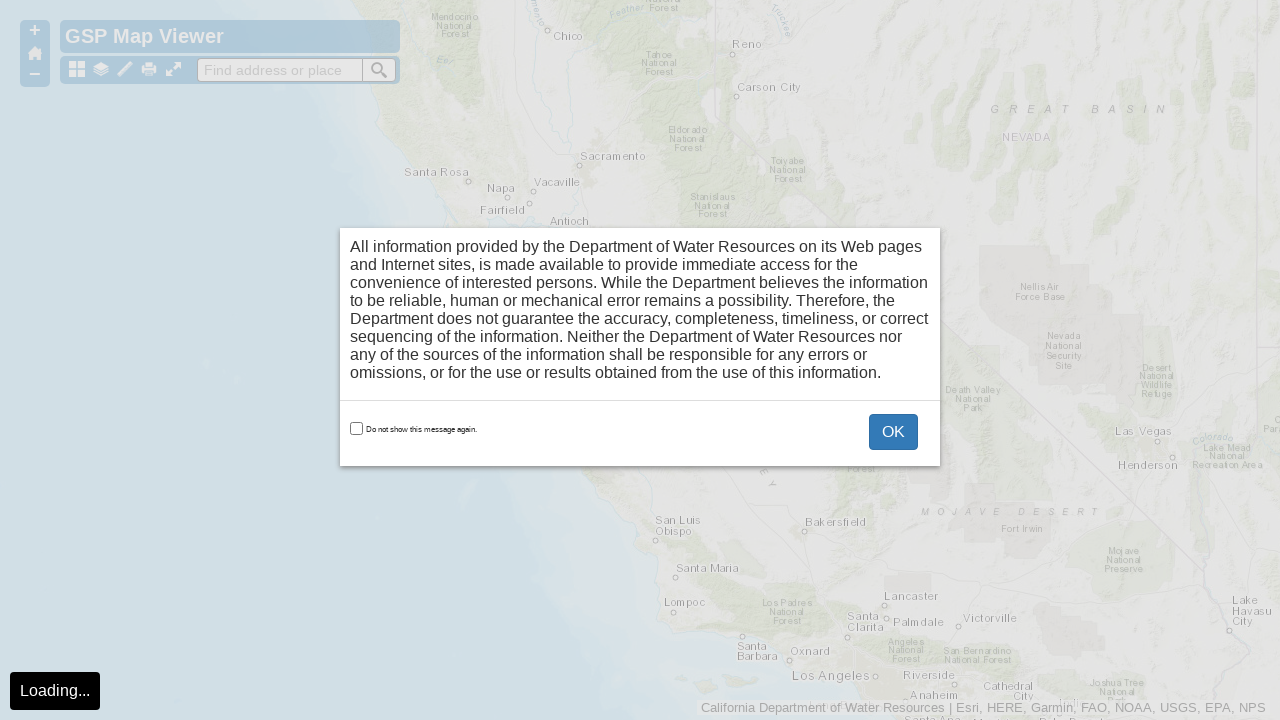

--- FILE ---
content_type: text/html;charset=ISO-8859-1
request_url: https://sgma.water.ca.gov/webgis/?jsonfile=https%3A%2F%2Fsgma.water.ca.gov%2Fportal%2Fresources%2Fjs%2Fmapconfigs%2FGspSubmittalsConfig.js&_dc=0.5112485341567443
body_size: 13495
content:



















      
<!DOCTYPE html>
<html>
  <head>
    <!--<META HTTP-EQUIV="Pragma" CONTENT="no-cache"/> -->
    
    <META HTTP-EQUIV="Expires" CONTENT="-1"/>   
    <meta http-equiv="Content-Type" content="text/html; charset=utf-8"/>
    <meta http-equiv="X-UA-Compatible" content="IE=edge,chrome=1" />
    
      
      
        
      
      
    
    <link rel="icon" href="index_files/favicon.ico"/>
    <title>Web Map Viewer</title>
    <script type="text/javascript" src="js/jquery/jquery-1.12.3.min.js"></script>
    <script type="text/javascript" src="js/jquery/datetimepicker/jquery.datetimepicker.full.min.js"></script>
    <script src="js/jquery/jquery-ui-1.12.1/jquery-ui.min.js"></script>
    <script src="js/clipboard/clipboard.min.js"></script>
    <script src="js/DataTables/media/js/jquery.dataTables.min.js"></script>
    <script src="js/DataTables/extensions/Buttons/js/dataTables.buttons.min.js"></script>
    <script src="js/DataTables/extensions/Buttons/js/buttons.colVis.min.js"></script>
    <script src="js/DataTables/extensions/Select/js/dataTables.select.min.js"></script>
    <script src="js/DataTables/extensions/Scroller/js/dataTables.scroller.min.js"></script>
    <script src="js/bootstrap/js/bootstrap-collapse.js"></script>
    <!--<script src="https://maxcdn.bootstrapcdn.com/bootstrap/3.3.7/js/bootstrap.min.js"></script>-->
    <script src="js/BootSideMenu/BootSideMenu.js"></script>    
    <script src="js/topojson/topojson.v1.min.js"></script>    

    <script src="https://cdnjs.cloudflare.com/ajax/libs/jszip/2.5.0/jszip.min.js"></script>
    <script src="https://cdn.rawgit.com/bpampuch/pdfmake/0.1.18/build/pdfmake.min.js"></script>
    <script src="https://cdn.rawgit.com/bpampuch/pdfmake/0.1.18/build/vfs_fonts.js"></script>
    <script src="https://cdn.datatables.net/buttons/1.2.2/js/buttons.html5.min.js"></script>
    <script src="https://cdn.plot.ly/plotly-latest.min.js"></script>

    <script src="js/MyDataTable.js"></script>
    <script>

      var queryString = window.location.search.substring(1);
      var queryvals = parseQueryString(queryString);
      function parseQueryString(queryString) {
        var params = {}, queries, temp, i, l;

        // Split into key/value pairs
        queries = queryString.split("&");

        // Convert the array of strings into an object
        for (i = 0, l = queries.length; i < l; i++) {
          temp = queries[i].split('=');
          params[temp[0]] = temp[1];
        }
        return params;
      }
      ;

        var dojoConfig = {  
          cacheBust: true
//          "gfxRenderer": "canvas",  
//          "isDebug": true,  
//          "parseOnLoad": true   
        };  

    </script>
    <link href='https://fonts.googleapis.com/css?family=PT+Sans:400,700' rel='stylesheet' type='text/css'/>
    <link rel="stylesheet" href="https://cdnjs.cloudflare.com/ajax/libs/font-awesome/4.7.0/css/font-awesome.min.css">
    <link rel="stylesheet" href="https://js.arcgis.com/3.20/dijit/themes/claro/claro.css"/>
    <link rel="stylesheet" href="https://js.arcgis.com/3.20/esri/css/esri.css"/>
    <!--<link rel="stylesheet" href="https://maxcdn.bootstrapcdn.com/font-awesome/4.7.0/css/font-awesome.min.css">-->
    <!--<link rel="stylesheet" href="https://maxcdn.bootstrapcdn.com/bootstrap/3.3.7/css/bootstrap.min.css">-->    
    <link rel="stylesheet" href="/webgis/css/bootstrap-iso-3.3.4/bootstrap-glyphicons.css;jsessionid=D5B4663F548378E2262145401ED97E7E" />
    <link rel="stylesheet" href="css/BootSideMenu/BootSideMenu.css"/>
    <link rel="stylesheet" href="css/jsgrid.min.css"/>
    <link rel="stylesheet" href="css/jsgrid-theme.min.css"/>
    <link rel="stylesheet" href="js/chosen/chosen.min.css"/>
    <link rel="stylesheet" href="js/jquery/datetimepicker/jquery.datetimepicker.css">
    <link rel="stylesheet" href="js/jquery/jquery-ui-1.12.1/jquery-ui.min.css"/>
    <link rel="stylesheet" href="js/jquery/jQuery-ScrollTabs-2.0.0/css/scrolltabs.css">
    <!--<link rel="stylesheet" href="//code.jquery.com/ui/1.11.4/themes/smoothness/jquery-ui.css"/>-->
    <link rel="stylesheet" href="css/pretty-checkbox.css">
    <link rel="stylesheet" href="css/toolBox.css"/>
    <link rel="stylesheet" href="css/body.css"/>
    <link rel="stylesheet" href="css/header.css"/>
    <link rel="stylesheet" href="css/twopane.css"/>
    <link rel="stylesheet" href="css/esriPopupOverride.css"/>
    <link rel="stylesheet" href="/webgis/js/dropzone/dropzone.min.css;jsessionid=D5B4663F548378E2262145401ED97E7E"/>
    
    <link rel="stylesheet" href="js/DataTables/media/css/jquery.dataTables.min.css"/>
    <link rel="stylesheet" href="js/DataTables/extensions/Buttons/css/buttons.dataTables.min.css"/>
    <link rel="stylesheet" href="js/DataTables/extensions/Select/css/select.dataTables.min.css"/>
    <link rel="stylesheet" href="js/DataTables/extensions/Scroller/css/scroller.dataTables.min.css"/>
    <link rel="stylesheet" href="https://use.fontawesome.com/releases/v5.7.2/css/all.css" integrity="sha384-fnmOCqbTlWIlj8LyTjo7mOUStjsKC4pOpQbqyi7RrhN7udi9RwhKkMHpvLbHG9Sr" crossorigin="anonymous">
    
    <link rel="stylesheet" href="css/gwis/gwis-plot-utils.css"/>
    <script src="js/gwis/gwis-plot-utils.js"></script>
    <script src="js/gwis/dygraph-extra.js"></script>
    <script src="js/velocity.min.js"></script>
    
    <link rel="stylesheet" href="js/jquery/jquery-toast/jquery.toast.min.css">
    <script src="js/jquery/jquery-toast/jquery.toast.min.js"></script>

    <link rel="stylesheet" type="text/css" href="js/vakata-jstree-bc5187e/dist/themes/default/style.min.css" />
    <script type="text/javascript" src="js/vakata-jstree-bc5187e/dist/jstree.min.js"></script>
    
<!--    Sideshow, used in SGMADataViewer 01.23.18
    <link rel="stylesheet" href="js/sideshow/fonts/sideshow-fontface.min.css" />
    <link rel="stylesheet" href="js/sideshow/stylesheets/sideshow.min.css" />
    <script type="text/javascript" src="js/sideshow/dependencies/jazz.min.js"></script>
    <script type="text/javascript" src="js/sideshow/dependencies/pagedown.min.js"></script>
    <script type="text/javascript" src="js/sideshow/sideshow.min.js"></script>-->

    <!--Bootstrap-tour, used in SGMADataViewer 01.23.18-->
    <link rel="stylesheet" href="js/bootstrap-tour/css/bootstrap-tour-standalone.min.css" />
    <script type="text/javascript" src="js/bootstrap-tour/js/bootstrap-tour-standalone.min.js"></script>
    
    <!--animated modal-->
    <link rel="stylesheet" href="//cdnjs.cloudflare.com/ajax/libs/animate.css/3.2.0/animate.min.css"/>

    <script type="text/javascript" src="/webgis/js/dropzone/dropzone.min.js;jsessionid=D5B4663F548378E2262145401ED97E7E"></script>
    <script type="text/javascript" src="js/gwis/GEI.GWIS.Chart.js"></script>
    <script type="text/javascript" src="modules/jscolor.min.js"></script>
    <script>
      window.SERVER_ROOT = "/webgis";
    </script>
    <!--<script type="text/javascript" src="modules/esricanvaslayer/jquery-1.9.1.js"></script>-->    
    <!--<script src="http://code.jquery.com/ui/1.9.1/jquery-ui.min.js"></script>-->
    <script data-dojo-config="async:1" src="https://js.arcgis.com/3.20/"></script>
    <script src="js/jquery/jQuery.xml2json.js"></script>
    <script src="js/MultiLineTextSymbol.js"></script>
    <script type="text/javascript" src="js/chosen/chosen.jquery.min.js"></script>
    <script type="text/javascript" src="js/jquery/jQuery-ScrollTabs-2.0.0/js/jquery.scrolltabs.js"></script>
    <script type="text/javascript" src="js/jquery/jQuery-ScrollTabs-2.0.0/js/jquery.mousewheel.js"></script> 
    <script src="js/common.js"></script>
    <script src="js/twopaneapp.js"></script>
    
    <script type='text/javascript' src='https://sgma.water.ca.gov/portal/resources/js/mapconfigs/GspSubmittalsConfig.js?0.2939777597058144'></script>
<script type='text/javascript' src='config/custom/default.js'></script>

    <script type="text/javascript" src="modules/esricanvaslayer/CanvasLayer.js"></script>
    <script type="text/javascript" src="modules/esricanvaslayer/CanvasManager.js"></script>
    <script type="text/javascript" src="modules/esricanvaslayer/CanvasService.js"></script>
    <script type="text/javascript" src="modules/esricanvaslayer/CanvasContentConfigurator.js"></script>
    <script type="text/javascript" src="modules/esricanvaslayer/GeoJsonService.js"></script>        

    <script>
      // Prevent the backspace key from navigating back.
      $(document).unbind('keydown').bind('keydown', function (event) {
        var doPrevent = false;
        if (event.keyCode === 8) {
          var d = event.srcElement || event.target;
          if ((d.tagName.toUpperCase() === 'INPUT' &&
              (
                  d.type.toUpperCase() === 'TEXT' ||
                  d.type.toUpperCase() === 'PASSWORD' ||
                  d.type.toUpperCase() === 'FILE' ||
                  d.type.toUpperCase() === 'SEARCH' ||
                  d.type.toUpperCase() === 'EMAIL' ||
                  d.type.toUpperCase() === 'NUMBER' ||
                  d.type.toUpperCase() === 'DATE')
              ) ||
              d.tagName.toUpperCase() === 'TEXTAREA') {
            doPrevent = d.readOnly || d.disabled;
          } else {
            doPrevent = true;
          }
        }

        if (doPrevent) {
          event.preventDefault();
        }
      });
    </script>
    <script id="texture-vertex-shader" type="x-shader/x-vertex">
      attribute vec4 a_position;
      attribute vec2 a_texCoord;

      uniform mat4 mapMatrix;

      varying vec2 v_texCoord;

      void main() {

      gl_Position = mapMatrix * a_position;

      v_texCoord = a_texCoord;
      }
    </script>
    <script id="texture-fragment-shader" type="x-shader/x-fragment">
      precision mediump float;

      uniform sampler2D u_image;
      varying vec2 v_texCoord;

      void main() {
      gl_FragColor = texture2D(u_image, v_texCoord);
      }
    </script>
    <script id="pointVertexShader" type="x-shader/x-vertex">
      attribute vec4 worldCoord;
      attribute vec4 aVertexColor;

      uniform mat4 mapMatrix;

      varying lowp vec4 vColor;

      void main() {
      // transform world coordinate by matrix uniform variable
      gl_Position = mapMatrix * worldCoord;

      // a constant size for points, regardless of zoom level
      gl_PointSize = 10.;

      vColor = aVertexColor;
      }
    </script>
    <script id="pointFragmentShader" type="x-shader/x-fragment">
      precision mediump float;
      varying lowp vec4 vColor;

      void main() {
      // set pixels in points to green
      //            gl_FragColor = vec4(.1, .8, 0.08, 1.);
      //              <!--gl_FragColor = vec4(1.0, 0.0, 0.0, 1.0);-->
      gl_FragColor = vColor;
      }
    </script>
  </head>


  <body class="claro">
    <!--<div id='mapMask'><div class='loader'></div></div>-->
    <div id='mapMask'>
      <img src="images/loading-light.gif" class="loading-gif" alt="Loading ...">
      <br><span>Application is loading...</span>
    </div>
    <div id="mainContainer">
      <div id="smDiv" style="float: right; top: 0px; width:0px; height:0px;"></div>

      <div id="leftPane">
        <div id="leftPaneHeader" align="center">
        </div>
        <div id="editServiceNode">
          <div id="viewMode">Preview</div>
          <div id="options">Options</div>
          <div id="saveBtn">Save</div>
          <div id="addTab">Add Tab/Data</div>
        </div>
        <div id="serviceNode">
          <div id="addLayer" class="layerLevel">Add Layer</div>
          <div id="searchLayer" class="layerLevel">Search Layer</div>
          <div id="removeLayers" class="layerLevel">Remove All Layers</div>
          <!--<div id="removeTab" class="layerLevel">Remove Tab</div>-->
          <div id="addSearchLayer" class="layerLevel">Add Layers to Tab</div>
          <div id="clearAll">Clear all</div>
        </div>
      </div>
      <div id="layersDialog">

      </div>

      <div id="centerPane">
        <div id="basemapToggle"></div>
        <div id="homeButtonBR"></div>
        <div id="homeButtonTL"></div>
        <div id="mapBanner"></div>
      </div>

      <div id="rightPane" class="mov atop">
        <div id="dataCon">
          <div id="dataNode"></div>
          <div id="downloadCon">
            <a id="downloadNode" class="noActiveDownloads" target="_blank">Select a Layer</a>
          </div>
        </div>
      </div>
      <div id="closeRP" class="mov atop unselectable">
        <div id="arro">&#9654;</div>
      </div>
    </div>

    <noscript><div>You have disabled JavaScript in your browser. You'll need to enable it to use this application.</div></noscript>    
    <script type="text/javascript">
      var appid = "null"; 
      var admin = false;
      var isEmbedded = false;
    </script>    
    <script src="js/GEI.Map.js"></script>
    
    
    <!-- at the end to override any existing bootstrap collisions -->
    <link rel="stylesheet" href="css/bootstrap-iso-3.3.4/bootstrap-iso.css"/>
    
    
  </body>
</html>

--- FILE ---
content_type: text/html;charset=ISO-8859-1
request_url: https://sgma.water.ca.gov/webgis/?jsonfile=https%3A%2F%2Fsgma.water.ca.gov%2Fportal%2Fresources%2Fjs%2Fmapconfigs%2FGspSubmittalsConfig.js&_dc=0.5112485341567443&draw=1&columns%5B0%5D%5Bdata%5D=url&columns%5B0%5D%5Bname%5D=&columns%5B0%5D%5Bsearchable%5D=true&columns%5B0%5D%5Borderable%5D=true&columns%5B0%5D%5Bsearch%5D%5Bvalue%5D=&columns%5B0%5D%5Bsearch%5D%5Bregex%5D=false&columns%5B1%5D%5Bdata%5D=title&columns%5B1%5D%5Bname%5D=&columns%5B1%5D%5Bsearchable%5D=true&columns%5B1%5D%5Borderable%5D=true&columns%5B1%5D%5Bsearch%5D%5Bvalue%5D=&columns%5B1%5D%5Bsearch%5D%5Bregex%5D=false&order%5B0%5D%5Bcolumn%5D=0&order%5B0%5D%5Bdir%5D=asc&start=0&length=-1&search%5Bvalue%5D=&search%5Bregex%5D=false&_=1768996896957
body_size: 13330
content:



















      
<!DOCTYPE html>
<html>
  <head>
    <!--<META HTTP-EQUIV="Pragma" CONTENT="no-cache"/> -->
    
    <META HTTP-EQUIV="Expires" CONTENT="-1"/>   
    <meta http-equiv="Content-Type" content="text/html; charset=utf-8"/>
    <meta http-equiv="X-UA-Compatible" content="IE=edge,chrome=1" />
    
      
      
        
      
      
    
    <link rel="icon" href="index_files/favicon.ico"/>
    <title>Web Map Viewer</title>
    <script type="text/javascript" src="js/jquery/jquery-1.12.3.min.js"></script>
    <script type="text/javascript" src="js/jquery/datetimepicker/jquery.datetimepicker.full.min.js"></script>
    <script src="js/jquery/jquery-ui-1.12.1/jquery-ui.min.js"></script>
    <script src="js/clipboard/clipboard.min.js"></script>
    <script src="js/DataTables/media/js/jquery.dataTables.min.js"></script>
    <script src="js/DataTables/extensions/Buttons/js/dataTables.buttons.min.js"></script>
    <script src="js/DataTables/extensions/Buttons/js/buttons.colVis.min.js"></script>
    <script src="js/DataTables/extensions/Select/js/dataTables.select.min.js"></script>
    <script src="js/DataTables/extensions/Scroller/js/dataTables.scroller.min.js"></script>
    <script src="js/bootstrap/js/bootstrap-collapse.js"></script>
    <!--<script src="https://maxcdn.bootstrapcdn.com/bootstrap/3.3.7/js/bootstrap.min.js"></script>-->
    <script src="js/BootSideMenu/BootSideMenu.js"></script>    
    <script src="js/topojson/topojson.v1.min.js"></script>    

    <script src="https://cdnjs.cloudflare.com/ajax/libs/jszip/2.5.0/jszip.min.js"></script>
    <script src="https://cdn.rawgit.com/bpampuch/pdfmake/0.1.18/build/pdfmake.min.js"></script>
    <script src="https://cdn.rawgit.com/bpampuch/pdfmake/0.1.18/build/vfs_fonts.js"></script>
    <script src="https://cdn.datatables.net/buttons/1.2.2/js/buttons.html5.min.js"></script>
    <script src="https://cdn.plot.ly/plotly-latest.min.js"></script>

    <script src="js/MyDataTable.js"></script>
    <script>

      var queryString = window.location.search.substring(1);
      var queryvals = parseQueryString(queryString);
      function parseQueryString(queryString) {
        var params = {}, queries, temp, i, l;

        // Split into key/value pairs
        queries = queryString.split("&");

        // Convert the array of strings into an object
        for (i = 0, l = queries.length; i < l; i++) {
          temp = queries[i].split('=');
          params[temp[0]] = temp[1];
        }
        return params;
      }
      ;

        var dojoConfig = {  
          cacheBust: true
//          "gfxRenderer": "canvas",  
//          "isDebug": true,  
//          "parseOnLoad": true   
        };  

    </script>
    <link href='https://fonts.googleapis.com/css?family=PT+Sans:400,700' rel='stylesheet' type='text/css'/>
    <link rel="stylesheet" href="https://cdnjs.cloudflare.com/ajax/libs/font-awesome/4.7.0/css/font-awesome.min.css">
    <link rel="stylesheet" href="https://js.arcgis.com/3.20/dijit/themes/claro/claro.css"/>
    <link rel="stylesheet" href="https://js.arcgis.com/3.20/esri/css/esri.css"/>
    <!--<link rel="stylesheet" href="https://maxcdn.bootstrapcdn.com/font-awesome/4.7.0/css/font-awesome.min.css">-->
    <!--<link rel="stylesheet" href="https://maxcdn.bootstrapcdn.com/bootstrap/3.3.7/css/bootstrap.min.css">-->    
    <link rel="stylesheet" href="/webgis/css/bootstrap-iso-3.3.4/bootstrap-glyphicons.css" />
    <link rel="stylesheet" href="css/BootSideMenu/BootSideMenu.css"/>
    <link rel="stylesheet" href="css/jsgrid.min.css"/>
    <link rel="stylesheet" href="css/jsgrid-theme.min.css"/>
    <link rel="stylesheet" href="js/chosen/chosen.min.css"/>
    <link rel="stylesheet" href="js/jquery/datetimepicker/jquery.datetimepicker.css">
    <link rel="stylesheet" href="js/jquery/jquery-ui-1.12.1/jquery-ui.min.css"/>
    <link rel="stylesheet" href="js/jquery/jQuery-ScrollTabs-2.0.0/css/scrolltabs.css">
    <!--<link rel="stylesheet" href="//code.jquery.com/ui/1.11.4/themes/smoothness/jquery-ui.css"/>-->
    <link rel="stylesheet" href="css/pretty-checkbox.css">
    <link rel="stylesheet" href="css/toolBox.css"/>
    <link rel="stylesheet" href="css/body.css"/>
    <link rel="stylesheet" href="css/header.css"/>
    <link rel="stylesheet" href="css/twopane.css"/>
    <link rel="stylesheet" href="css/esriPopupOverride.css"/>
    <link rel="stylesheet" href="/webgis/js/dropzone/dropzone.min.css"/>
    
    <link rel="stylesheet" href="js/DataTables/media/css/jquery.dataTables.min.css"/>
    <link rel="stylesheet" href="js/DataTables/extensions/Buttons/css/buttons.dataTables.min.css"/>
    <link rel="stylesheet" href="js/DataTables/extensions/Select/css/select.dataTables.min.css"/>
    <link rel="stylesheet" href="js/DataTables/extensions/Scroller/css/scroller.dataTables.min.css"/>
    <link rel="stylesheet" href="https://use.fontawesome.com/releases/v5.7.2/css/all.css" integrity="sha384-fnmOCqbTlWIlj8LyTjo7mOUStjsKC4pOpQbqyi7RrhN7udi9RwhKkMHpvLbHG9Sr" crossorigin="anonymous">
    
    <link rel="stylesheet" href="css/gwis/gwis-plot-utils.css"/>
    <script src="js/gwis/gwis-plot-utils.js"></script>
    <script src="js/gwis/dygraph-extra.js"></script>
    <script src="js/velocity.min.js"></script>
    
    <link rel="stylesheet" href="js/jquery/jquery-toast/jquery.toast.min.css">
    <script src="js/jquery/jquery-toast/jquery.toast.min.js"></script>

    <link rel="stylesheet" type="text/css" href="js/vakata-jstree-bc5187e/dist/themes/default/style.min.css" />
    <script type="text/javascript" src="js/vakata-jstree-bc5187e/dist/jstree.min.js"></script>
    
<!--    Sideshow, used in SGMADataViewer 01.23.18
    <link rel="stylesheet" href="js/sideshow/fonts/sideshow-fontface.min.css" />
    <link rel="stylesheet" href="js/sideshow/stylesheets/sideshow.min.css" />
    <script type="text/javascript" src="js/sideshow/dependencies/jazz.min.js"></script>
    <script type="text/javascript" src="js/sideshow/dependencies/pagedown.min.js"></script>
    <script type="text/javascript" src="js/sideshow/sideshow.min.js"></script>-->

    <!--Bootstrap-tour, used in SGMADataViewer 01.23.18-->
    <link rel="stylesheet" href="js/bootstrap-tour/css/bootstrap-tour-standalone.min.css" />
    <script type="text/javascript" src="js/bootstrap-tour/js/bootstrap-tour-standalone.min.js"></script>
    
    <!--animated modal-->
    <link rel="stylesheet" href="//cdnjs.cloudflare.com/ajax/libs/animate.css/3.2.0/animate.min.css"/>

    <script type="text/javascript" src="/webgis/js/dropzone/dropzone.min.js"></script>
    <script type="text/javascript" src="js/gwis/GEI.GWIS.Chart.js"></script>
    <script type="text/javascript" src="modules/jscolor.min.js"></script>
    <script>
      window.SERVER_ROOT = "/webgis";
    </script>
    <!--<script type="text/javascript" src="modules/esricanvaslayer/jquery-1.9.1.js"></script>-->    
    <!--<script src="http://code.jquery.com/ui/1.9.1/jquery-ui.min.js"></script>-->
    <script data-dojo-config="async:1" src="https://js.arcgis.com/3.20/"></script>
    <script src="js/jquery/jQuery.xml2json.js"></script>
    <script src="js/MultiLineTextSymbol.js"></script>
    <script type="text/javascript" src="js/chosen/chosen.jquery.min.js"></script>
    <script type="text/javascript" src="js/jquery/jQuery-ScrollTabs-2.0.0/js/jquery.scrolltabs.js"></script>
    <script type="text/javascript" src="js/jquery/jQuery-ScrollTabs-2.0.0/js/jquery.mousewheel.js"></script> 
    <script src="js/common.js"></script>
    <script src="js/twopaneapp.js"></script>
    
    <script type='text/javascript' src='https://sgma.water.ca.gov/portal/resources/js/mapconfigs/GspSubmittalsConfig.js?0.6589953264160466'></script>
<script type='text/javascript' src='config/custom/default.js'></script>

    <script type="text/javascript" src="modules/esricanvaslayer/CanvasLayer.js"></script>
    <script type="text/javascript" src="modules/esricanvaslayer/CanvasManager.js"></script>
    <script type="text/javascript" src="modules/esricanvaslayer/CanvasService.js"></script>
    <script type="text/javascript" src="modules/esricanvaslayer/CanvasContentConfigurator.js"></script>
    <script type="text/javascript" src="modules/esricanvaslayer/GeoJsonService.js"></script>        

    <script>
      // Prevent the backspace key from navigating back.
      $(document).unbind('keydown').bind('keydown', function (event) {
        var doPrevent = false;
        if (event.keyCode === 8) {
          var d = event.srcElement || event.target;
          if ((d.tagName.toUpperCase() === 'INPUT' &&
              (
                  d.type.toUpperCase() === 'TEXT' ||
                  d.type.toUpperCase() === 'PASSWORD' ||
                  d.type.toUpperCase() === 'FILE' ||
                  d.type.toUpperCase() === 'SEARCH' ||
                  d.type.toUpperCase() === 'EMAIL' ||
                  d.type.toUpperCase() === 'NUMBER' ||
                  d.type.toUpperCase() === 'DATE')
              ) ||
              d.tagName.toUpperCase() === 'TEXTAREA') {
            doPrevent = d.readOnly || d.disabled;
          } else {
            doPrevent = true;
          }
        }

        if (doPrevent) {
          event.preventDefault();
        }
      });
    </script>
    <script id="texture-vertex-shader" type="x-shader/x-vertex">
      attribute vec4 a_position;
      attribute vec2 a_texCoord;

      uniform mat4 mapMatrix;

      varying vec2 v_texCoord;

      void main() {

      gl_Position = mapMatrix * a_position;

      v_texCoord = a_texCoord;
      }
    </script>
    <script id="texture-fragment-shader" type="x-shader/x-fragment">
      precision mediump float;

      uniform sampler2D u_image;
      varying vec2 v_texCoord;

      void main() {
      gl_FragColor = texture2D(u_image, v_texCoord);
      }
    </script>
    <script id="pointVertexShader" type="x-shader/x-vertex">
      attribute vec4 worldCoord;
      attribute vec4 aVertexColor;

      uniform mat4 mapMatrix;

      varying lowp vec4 vColor;

      void main() {
      // transform world coordinate by matrix uniform variable
      gl_Position = mapMatrix * worldCoord;

      // a constant size for points, regardless of zoom level
      gl_PointSize = 10.;

      vColor = aVertexColor;
      }
    </script>
    <script id="pointFragmentShader" type="x-shader/x-fragment">
      precision mediump float;
      varying lowp vec4 vColor;

      void main() {
      // set pixels in points to green
      //            gl_FragColor = vec4(.1, .8, 0.08, 1.);
      //              <!--gl_FragColor = vec4(1.0, 0.0, 0.0, 1.0);-->
      gl_FragColor = vColor;
      }
    </script>
  </head>


  <body class="claro">
    <!--<div id='mapMask'><div class='loader'></div></div>-->
    <div id='mapMask'>
      <img src="images/loading-light.gif" class="loading-gif" alt="Loading ...">
      <br><span>Application is loading...</span>
    </div>
    <div id="mainContainer">
      <div id="smDiv" style="float: right; top: 0px; width:0px; height:0px;"></div>

      <div id="leftPane">
        <div id="leftPaneHeader" align="center">
        </div>
        <div id="editServiceNode">
          <div id="viewMode">Preview</div>
          <div id="options">Options</div>
          <div id="saveBtn">Save</div>
          <div id="addTab">Add Tab/Data</div>
        </div>
        <div id="serviceNode">
          <div id="addLayer" class="layerLevel">Add Layer</div>
          <div id="searchLayer" class="layerLevel">Search Layer</div>
          <div id="removeLayers" class="layerLevel">Remove All Layers</div>
          <!--<div id="removeTab" class="layerLevel">Remove Tab</div>-->
          <div id="addSearchLayer" class="layerLevel">Add Layers to Tab</div>
          <div id="clearAll">Clear all</div>
        </div>
      </div>
      <div id="layersDialog">

      </div>

      <div id="centerPane">
        <div id="basemapToggle"></div>
        <div id="homeButtonBR"></div>
        <div id="homeButtonTL"></div>
        <div id="mapBanner"></div>
      </div>

      <div id="rightPane" class="mov atop">
        <div id="dataCon">
          <div id="dataNode"></div>
          <div id="downloadCon">
            <a id="downloadNode" class="noActiveDownloads" target="_blank">Select a Layer</a>
          </div>
        </div>
      </div>
      <div id="closeRP" class="mov atop unselectable">
        <div id="arro">&#9654;</div>
      </div>
    </div>

    <noscript><div>You have disabled JavaScript in your browser. You'll need to enable it to use this application.</div></noscript>    
    <script type="text/javascript">
      var appid = "null"; 
      var admin = false;
      var isEmbedded = false;
    </script>    
    <script src="js/GEI.Map.js"></script>
    
    
    <!-- at the end to override any existing bootstrap collisions -->
    <link rel="stylesheet" href="css/bootstrap-iso-3.3.4/bootstrap-iso.css"/>
    
    
  </body>
</html>

--- FILE ---
content_type: text/css
request_url: https://js.arcgis.com/3.20/esri/css/esri.css
body_size: 62849
content:
.map {overflow: hidden;}.map .esriMapContainer {position: relative; border: none; padding: 0px; margin: 0px; left: 0px; top: 0px; overflow: hidden; width: 100%; height: 100%; text-align: left;}.map .esriMapContainer .esriMapLayers {position: relative; left: 0px; top: 0px; width: 100%; height: 100%; z-index: 0;}.map .esriMapContainer .esriMapLayers .layerTile {position: absolute; border: none; margin: 0px; padding: 0px;}.map .esriMapContainer .esriMapLayers > div {pointer-events: none;}.map .esriMapContainer .esriMapLayers > div[data-reference="true"] {z-index: 1;}.map .esriMapContainer .esriMapContainer {-webkit-tap-highlight-color: rgba(0, 0, 0, 0);}.esriControlsBR {position: absolute; right: 5px; bottom: 5px; z-index: 30; text-align: right;}.esriControlsBR.withPanArrows {right: 25px;}.esriAttribution {font-size: 13px; line-height: 15px; color: #323232; display: inline-block; text-align: left; vertical-align: bottom; white-space: nowrap; overflow: hidden; text-overflow: ellipsis; padding:0 4px; margin: 0 5px 0 0; background: rgba(255,255,255,0.7); background: repeat left top url("../images/map/70-percent-white.png")\9;}.esriAttributionOpen {white-space: normal; cursor: pointer;}.dj_ie7 .esriAttribution,.dj_ie6 .esriAttribution {display: inline;}.esriAttributionLastItem span.esriAttributionDelim {display: none;}.map .logo-med {display: inline-block; vertical-align: bottom; width:65px; height:36px; z-index:30; background-image:url("../images/map/logo-med.png"); cursor:pointer; _background-image:none;}.map .logo-sm {display: inline-block; vertical-align: bottom; width:46px; height:22px; z-index:30; background-image:url("../images/map/logo-sm.png"); cursor:pointer; _background-image:none;}.dj_ie7 .map .logo-med,.dj_ie7 .map .logo-sm, .dj_ie6 .map .logo-med,.dj_ie6 .map .logo-sm {display: inline;}.map .bingLogo-lg {position:absolute; left:5px; bottom:5px; width:93px; height:29px; z-index:30; background-image:url("../images/map/bing-logo-lg.png"); _background-image:none;}.map .esriMapContainer .fixedPan {position:absolute; width:15px; height:15px; background-image:url("../images/map/fixed-pan-sprite.png"); overflow:hidden; cursor:pointer;}.map .esriMapContainer .panUp {background-position:-16px 0px; top:5px;}.map .esriMapContainer .panUpperRight {background-position:-32px 0px; right:5px; top:5px;}.map .esriMapContainer .panRight {background-position:-32px -16px; right:5px;}.map .esriMapContainer .panLowerRight {background-position:-32px -32px; right:5px; bottom:5px;}.map .esriMapContainer .panDown {background-position:-16px -32px; bottom:5px;}.map .esriMapContainer .panLowerLeft {background-position:-47px -32px; left:5px; bottom:5px;}.map .esriMapContainer .panLeft {background-position:-47px -16px; left:5px;}.map .esriMapContainer .panUpperLeft {background-position:-47px 0px; left:5px; top:5px;}.map .tooltip {width: 100px; word-wrap: break-word; position: absolute; border: 1px solid #7EABCD; background-color: white; padding: 5px; font-size:9pt; z-index: 9999; -o-border-radius: 4px; -moz-border-radius: 4px; -webkit-border-radius: 4px; border-radius: 4px;}.esriSimpleSlider {position:absolute; text-align:center; border:1px solid #57585A; background-color:#FFF; color:#4C4C4C; -webkit-user-select:none; -moz-user-select:none; -ms-user-select:none; user-select:none; -webkit-border-radius:5px; -moz-border-radius:5px; -o-border-radius:5px; border-radius:5px;}.esriSimpleSliderTL {top:20px; left:20px;}.esriSimpleSliderTR {top:20px; right:20px;}.esriSimpleSliderBL {bottom:40px; left:20px;}.esriSimpleSliderBR {bottom:45px; right:20px;}.esriSimpleSlider div {width:30px; height:30px; font-size:24px; font-family:verdana,helvetica; line-height:25px; -webkit-user-select:none; -moz-user-select:none; -ms-user-select:none; user-select:none; cursor:pointer;}.esriSimpleSliderVertical .esriSimpleSliderIncrementButton {border-bottom:1px solid #57585A; -webkit-border-radius:5px 5px 0 0; border-radius:5px 5px 0 0;}.esriSimpleSliderVertical .esriSimpleSliderDecrementButton {-webkit-border-radius:0 0 5px 5px; border-radius:0 0 5px 5px;}.esriSimpleSliderHorizontal.esriSimpleSliderBL {left:5px;}.esriSimpleSliderHorizontal.esriSimpleSliderBR {right:5px;}.esriSimpleSliderHorizontal .esriSimpleSliderIncrementButton {float:right; -webkit-border-radius:0 5px 5px 0; border-radius:0 5px 5px 0;}.esriSimpleSliderHorizontal .esriSimpleSliderDecrementButton {float:left; border-right:1px solid #57585A; -webkit-border-radius:5px 0 0 5px; border-radius:5px 0 0 5px;}.esriSimpleSliderDecrementButton:hover,.esriSimpleSliderIncrementButton:hover {background-color:#eee;}.esriSimpleSliderDecrementButton:active,.esriSimpleSliderIncrementButton:active {background-color:#ddd;}.esriSimpleSliderDisabledButton,.esriSimpleSliderDisabledButton:active,.esriSimpleSliderDisabledButton:hover {cursor:default; background-color:#f4f4f4; color:#bbb;}.esriSimpleSliderHorizontal .esriSimpleSliderIncrementButton.dj_ie67Fix {float:none; text-align:center;}.esriLargeSlider {position: absolute;}.esriLargeSliderTL {top: 30px; left: 30px;}.esriLargeSliderTR {top: 30px; right: 15px;}.esriLargeSliderBL {bottom: 40px; left: 30px;}.esriLargeSliderBR {bottom: 45px; right: 15px;}.esriLargeSliderVertical {height: 200px;}.esriLargeSliderHorizontal {width: 200px;}.esriLargeSliderHorizontal.esriLargeSliderBL {left: 5px;}.esriLargeSliderHorizontal.esriLargeSliderBR {right: 5px;}.esriLargeSliderHorizontal .esriLargeSliderTicks {height: 5px;}.esriLargeSliderVertical .esriLargeSliderTicks {width: 5px;}.esriLargeSliderHorizontal .esriLargeSliderLabels {height: 2em; font-family: Verdana; font-size: 50%;}.esriLargeSliderVertical .esriLargeSliderLabels {width: 2em; font-family: Verdana; font-size: 50%;}.esriIconFallbackText {clip: rect(0 0 0 0); overflow: hidden; position: absolute; height: 1px; width: 1px;}.heatmapImgLyr img{-webkit-transition: opacity .25s ease; -moz-transition: opacity .25s ease; -ms-transition: opacity .25s ease; -o-transition: opacity .25s ease; transition: opacity .25s ease;}.heatmapImgLyr img:nth-last-child(n+2){opacity: 0;}.vertexDeleteIcon {background-image: url("../toolbars/images/delete.png"); background-repeat: no-repeat; text-align: center; width: 16px; height: 16px; background-position: 1px 1px;}.esriTextEditorInput {border-width: 1px; border-color: black; margin: 0px; padding: 1px; background: transparent; position:absolute; border-style: solid; text-align: left;}.esriAttributeInspector {width: 100%; z-index: 99;}.esriAttributeInspector .atiLayerName {margin: 5px auto; font-weight: bold; border-bottom: 1px solid #A9A9A9;}.esriAttributeInspector .atiField {margin: 1px;}.esriAttributeInspector .atiRichTextField {margin: 5px auto;}.esriAttributeInspector .atiLabel {margin: 1px; padding-right: 5px;}.esriAttributeInspector .atiNavMessage {float: left; margin: 5px 5px auto auto;}.esriAttributeInspector .atiButtons {margin: 5px auto; padding-top: 5px; border-top: 1px solid #A9A9A9;}.esriAttributeInspector .atiNavButtons {float: right;}.esriAttributeInspector .atiButton {margin: 0; width: 16px; height: 16px; background-image: url("../dijit/images/attribute_inspector_sprite.png");}.esriAttributeInspector .atiPrevIcon {background-position: -32px 0px;}.esriAttributeInspector .atiNextIcon {background-position: -48px 0px;}.esriAttributeInspector .atiFirstIcon {background-position: -16px 0px;}.esriAttributeInspector .atiLastIcon {background-position: 0px 0px;}.esriAttributeInspector .atiDeleteButton {float: left;}.esriAttributeInspector .atiAttachmentEditor {padding: 10px;}.esriAttributeInspector .atiEditorTrackingInfo {padding-top: 10px;}.esriAttributeInspector .atiAttributes .dijitTextBoxDisabled input{color: #000; -webkit-text-fill-color: #000; -webkit-opacity: 1;}.dj_ie7 .dijitButtonNode > BUTTON.dijitButtonContents > * {position: static;}.esriAttributeInspector .dijitDateTextBox {margin: 1px;}.esriAttributeInspector .dijitTimeTextBox {width: 15em; margin: 1px;}.esriAttributeInspector .dijitNumberTextBox .dijitInputInner {text-align: inherit;}.esriAttributeInspector .atiRequiredField {color: #de2900;}.esriBasemapGallery {}.esriBasemapGalleryNode {float: left; margin: 10px 20px 10px 20px; width: 100px; margin:5px 10px 0 10px;} .esriBasemapGalleryLabelContainer {background-color: transparent; text-align: center; width: 100%; height: 2.5em; overflow: hidden; display: block;} .esriBasemapGalleryThumbnail {height: 67px; width: 100px; border: 1px solid #fff; margin: 1px; -moz-box-shadow: 0px 0px 7px #000; -webkit-box-shadow: 0px 0px 7px #000; box-shadow: 0px 0px 7px #000;}.esriBasemapGallerySelectedNode .esriBasemapGalleryThumbnail {border: 2px solid #F99; margin: 0;}.esriBasemapGalleryMessage {}.BasemapToggle .toggleButton {padding: 1px; background: #fff; border: 1px solid #57585A; -webkit-user-select: none; -moz-user-select: none; -ms-user-select: none; user-select: none; cursor: pointer; -webkit-border-radius: 5px; -moz-border-radius: 5px; -o-border-radius: 5px; border-radius: 5px;}.BasemapToggle .basemapImage {width: 75px; height: 75px; overflow: hidden;}.BasemapToggle .basemapImage .basemapBG {width: 100%; height: 100%; margin: 0; padding: 0; background-repeat: no-repeat; background-position: center center; -webkit-border-radius: 5px; -moz-border-radius: 5px; -o-border-radius: 5px; border-radius: 5px;}.BasemapToggle .basemapImageContainer {position: relative;}.BasemapToggle .basemapTitle {position: absolute; z-index: 2; bottom: 0; *bottom: 2px; width: 90%; color: #4C4C4C; margin: 0; font-size: 10px; line-height: 12px; display: block; padding: 2px 5%; background: #fff; background: rgba(255, 255, 255, 0.80); -webkit-border-radius: 0 0 5px 5px; -moz-border-radius: 0 0 5px 5px; -o-border-radius: 0 0 5px 5px; border-radius: 0 0 5px 5px; text-align: center;}.esriBookmarks{width:215px; border-style: solid; border-color: #769DC0; border-width: 1px; font-family: Verdana;}.esriBookmarkTable{width: 208px; border-spacing: 0px; border-collapse:collapse;}.esriBookmarkLabel{position: relative; float: left; width: 136px; overflow:hidden; line-height:20px; height: 20px; white-space: nowrap; font-size:12px; text-align:left; vertical-align:middle; color:black; cursor: pointer; margin-left: 5px;}.esriBookmarkItem{width:100%; height: 20px; padding: 2px 0;}.esriAddBookmark{margin: 0px; padding: 0px;}.esriAddBookmark div{padding: 0 5px;}.esriBookmarkHighlight{background-color: #D9E6F9;}.esriBookmarkEditImage{float:right; width:30px; cursor: pointer; background: transparent url("../dijit/images/edit.png") no-repeat scroll center center;}.esriBookmarkRemoveImage{float:right; width: 30px; cursor: pointer; background: transparent url("../dijit/images/close.gif") no-repeat scroll center center;}.esriBookmarkEditBox{position: fixed; font-size:12px; height: 18px; width:180px; z-index: 999;}.esriBookmarks .dojoDndItem {padding: 0px; border-top: 2px solid white; border-bottom: 2px solid white;}.esriBookmarks .dojoDndItemOver {cursor: auto;}.esriBookmarks .dojoDndItemOver .dojoDndItemSelected {background-color: #e5f2fe;}.esriBookmarks .esriBookmarkList .dojoDndItemAnchor,.esriBookmarks .esriBookmarkList .dojoDndItemSelected{background-color: transparent;}.esriBookmarks .dojoDndItemOver .dojoDndItemAnchor {border:none; cursor: move; background-color: transparent;}.esriBookmarks .dojoDndItemBefore, .dojoDndItemBefore > td {border-top: 2px dashed #0079C1; background: #FFF !important;}.esriBookmarks .dojoDndItemAfter, .dojoDndItemAfter > td {border-bottom: 2px dashed #0079C1; background: #FFF !important;}.dojoDndAvatarItem {display: none;}.dojoDndAvatar {border: 2px solid #CCC !important; border-collapse: collapse; background-color: #fff; color: #57585A; padding: 5px;}.dojoDndMove .dojoDndAvatarHeader {background-color: #ffffff !important; color:#000; background-image: none; padding: 2px;}.dojoDndAvatarHeader td span{padding: 4px;}.dojoDndAvatarHeader tr,.dojoDndAvatarHeader td {border: none;}.esriBookmarksRTL .esriBookmarkEditImage{float:left;}.esriBookmarksRTL .esriBookmarkRemoveImage{float:left;}.esriBookmarksRTL .esriBookmarkLabel{float:right;}.esriBookmarksRTL .esriBookmarkEditBox{float:right;}.simpleDirections .esriStopsContainer {margin: 0 0 10px 0;}.simpleDirections .esriStopsTableContainer{position: relative;}.simpleDirections .esriStopsTableCover{position: absolute; top: 0; left: 0; right: 0; bottom: 0; background: rgba(255,255,255,0.5); z-index: 1000;}.simpleDirections .esriStopsButtons {margin: 0;}.simpleDirections .esriStopsReverse {padding: 4px; margin-top: 18px; height: 14px; background: url("../dijit/images/Directions/reverse.png") no-repeat 5px center; cursor: pointer;}.dj_rtl .simpleDirections .esriStopsReverse {background: url("../dijit/images/Directions/reverse.png") no-repeat 3px center;}.dojoDndMove .simpleDirections .esriStopsReverse {display: none;}.simpleDirections .esriStopsReverse:hover,.simpleDirections .esriStopsReverse:focus {opacity: .7;}.simpleDirections .esriStopsRemovable .esriStop .esriStopIconRemove {display: block; width: 16px; height: 12px; cursor: pointer; background: url("../dijit/images/Directions/remove-destination.png") no-repeat center center;}.simpleDirections .esriStopsRemovable .esriStop .esriStopIconRemoveHidden {width: 16px; background: none;}.simpleDirections .esriStopsRemovable .esriStop .esriStopIconRemove:hover,.simpleDirections .esriStopsRemovable .esriStop .esriStopIconRemove:focus {opacity: .7;}.simpleDirections .esriStopsAddDestination {display: none;}.simpleDirections .esriStopsAdd .esriStopsAddDestination {display: block; text-align: right; margin: 0 10px 0 10px; height: 30px;}.dj_rtl .simpleDirections .esriStopsAdd .esriStopsAddDestination {text-align: left;}.simpleDirections .esriStopsAdd .esriStopsAddDestinationBtn {float: right;}.dj_rtl .simpleDirections .esriStopsAdd .esriStopsAddDestinationBtn {float: left;}.simpleDirections .esriLinkButton {text-decoration: none; white-space: nowrap; text-transform: uppercase; letter-spacing: 1px; line-height: 16px; font-size: 12px; cursor: pointer; color: #1f78af; display: inline;}.simpleDirections .esriLinkButton:hover {text-decoration: underline;}.simpleDirections .esriLinkButtonDisabled,.simpleDirections .esriLinkButtonDisabled:hover{text-decoration: none; color: #b6b6b6; cursor: default;}.simpleDirections .LocateButton{position: absolute; bottom: 5px; right: 0px; z-index: 2;}.dj_rtl .simpleDirections .LocateButton{left: 2px; right: auto;}.simpleDirections .LocateButton .zoomLocateButton {background-color: rgba(255, 255, 255, 1); border: none; cursor: pointer; background-image: url("../dijit/images/Directions/locate.png"); background-position: center center; background-repeat: no-repeat; width: 20px; height: 20px; border-radius: 15px;}.simpleDirections .LocateButton .zoomLocateButton:hover,.simpleDirections .LocateButton .tracking:hover{opacity: 0.7; background-color: rgba(255, 255, 255, 1);}.simpleDirections .LocateButton .tracking {background-image: url("../dijit/images/Directions/locate.png") !important; box-shadow: inset 0px 1px 1px rgba(0, 0, 0, 0.2); background-color: #90ccf5;}.simpleDirections .esriStopsGetDirectionsContainer {display: flex; flex-direction: row; justify-content: space-between; align-items: center; flex-wrap: wrap; margin: 5px 10px;}.simpleDirections .savePrintBtnContainer{margin: 5px 0; display: none;}.simpleDirections .esriStopsClearDirections {line-height: 32px; font-size: 14px; margin: 5px 10px; display: none; float: left;}.dj_rtl .simpleDirections .esriStopsClearDirections {float: right;}.simpleDirections .esriDirectionsButton {background: #fff; border: 1px solid #c5c5c5; color: #555; -webkit-border-radius: 3px; -moz-border-radius: 3px; -ms-border-radius: 3px; -o-border-radius: 3px; border-radius: 3px; font-size: 12px; line-height: 12px; -webkit-box-shadow: 0 1px 2px rgba(0, 0, 0, 0.125); -moz-box-shadow: 0 1px 2px rgba(0, 0, 0, 0.125); box-shadow: 0 1px 2px rgba(0, 0, 0, 0.125); -webkit-box-sizing: border-box; -moz-box-sizing: border-box; box-sizing: border-box; -webkit-user-select: none; -moz-user-select: none; user-select: none; -webkit-transition: all .05s linear; -moz-transition: all .05s linear; -o-transition: all .05s linear; transition: all .05s linear; padding: 5px 10px; text-align: center; text-transform: uppercase; cursor: pointer; letter-spacing: 1px; position: relative; -webkit-font-smoothing: antialiased;}.simpleDirections .esriDirectionsTabButton {width: 28px; height: 28px; background-repeat: no-repeat; background-position: center; float: left; margin-left: 1px;}.dj_rtl .simpleDirections .esriDirectionsTabButton {float: right;}.simpleDirections .esriDirectionsTabLastButton {border-left: 0; border-right: 1px solid #A6A6A6;}.dj_rtl .simpleDirections .esriDirectionsTabLastButton {border-right: 0; border-left: 1px solid #A6A6A6;}.simpleDirections .esriDirectionsPressedButton{box-shadow: inset 0px 1px 1px rgba(0, 0, 0, 0.2);}.simpleDirections .esriDirectionsPressedButton,.simpleDirections .esriDirectionsPressedButton:hover {background-color: #DDE8F2;}.simpleDirections .esriActivateButton{background-image: url("../dijit/images/Directions/GreyPin16.png");}.simpleDirections .esriLineBarrierButton{background-image: url("../dijit/images/Directions/barrier.png");}.simpleDirections .esriStopsGetDirections {line-height: 32px; font-size: 14px; color: #fff; background-color: #5cace1; border: 0; float: left;}.dj_rtl .simpleDirections .esriStopsGetDirections {float: right;}.simpleDirections .esriStopsGetDirections:hover {color: #444; background-color: #90ccf5;}.simpleDirections .esriOptionsCheckboxes {font-size: 14px; color: #555; line-height: 20px;}.simpleDirections .esriOptionsUnitsMi {border-radius: 3px 0 0 3px; display: inline-block; float: left;}.dj_rtl .simpleDirections .esriOptionsUnitsMi {border-radius: 0 3px 3px 0; float: right;}.simpleDirections .esriOptionsUnitsKm {border-radius: 0 3px 3px 0; float: left;}.dj_rtl .simpleDirections .esriOptionsUnitsKm {border-radius: 3px 0 0 3px; float: right;}.simpleDirections .esriTravelModesContainer {margin: 5px 10px;}.simpleDirections .esriTravelModesDDL{height:38px;}.esriTravelModesTypeName{margin-left: 5px; display: inline; color: #4c4c4c;}.esriTravelModesDirectionsIcon{display: inline-block; width: 32px; height: 32px;}.dj_rtl .esriTravelModesDirectionsIcon{margin-left: 5px;}.esriTravelModesTypeOtherDistance{background-image: url("../dijit/analysis/images/OtherModeDistance32.png");}.esriTravelModesTypeOtherTime{background-image: url("../dijit/analysis/images/OtherModeTime32.png");}.esriTravelModesTypeOther{background-image: url("../dijit/analysis/images/OtherMode32.png");}.esriTravelModesTypeDrivingDistance{background-image: url("../dijit/analysis/images/DrivingDistance32.png");}.esriTravelModesTypeDrivingTime{background-image: url("../dijit/analysis/images/DrivingTime32.png");}.esriTravelModesTypeDriving{background-image: url("../dijit/analysis/images/Driving32.png");}.esriTravelModesTypeTruckingDistance{background-image: url("../dijit/analysis/images/TruckingDistance32.png");}.esriTravelModesTypeTruckingTime{background-image: url("../dijit/analysis/images/TruckingTime32.png");}.esriTravelModesTypeTrucking{background-image: url("../dijit/analysis/images/Trucking32.png");}.esriTravelModesTypeWalkingDistance{background-image: url("../dijit/analysis/images/WalkingDistance32.png");}.esriTravelModesTypeWalkingTime{background-image: url("../dijit/analysis/images/WalkingTime32.png");}.esriTravelModesTypeWalking{background-image: url("../dijit/analysis/images/Walking32.png");}.simpleDirections .esriOptionsToggleContainer {display: block; line-height: 32px; margin: 10px 0 0 0;}.simpleDirections .esriOptionsImpedanceContainer {display: none; float: left; margin: 0 0 10px 0; min-width: 160px;}.dj_rtl .simpleDirections .esriOptionsImpedanceContainer {display: none; margin: 0 0 10px 0; min-width: 160px; float: right;}.simpleDirections .esriOptionsImpedanceTime {border-top-left-radius: 3px; border-bottom-left-radius: 3px; border-top-right-radius: 0; border-bottom-right-radius: 0; display: inline-block;}.dj_rtl .simpleDirections .esriOptionsImpedanceTime {border-top-right-radius: 3px; border-bottom-right-radius: 3px; border-top-left-radius: 0; border-bottom-left-radius: 0; display: inline-block;}.simpleDirections .esriOptionsImpedanceDistance {border-top-right-radius: 3px; border-bottom-right-radius: 3px; border-top-left-radius: 0; border-bottom-left-radius: 0; display: inline-block;}.dj_rtl .simpleDirections .esriOptionsImpedanceDistance {border-top-left-radius: 3px; border-bottom-left-radius: 3px; border-top-right-radius: 0; border-bottom-right-radius: 0; display: inline-block;}.simpleDirections .esriStopsOptionsButton {display: none; line-height: 16px; margin: 0; white-space: nowrap; vertical-align: bottom;}.simpleDirections .esriStopsOptionsEnabled .esriStopsOptionsButton {display: block; text-align: right; float: right; margin: 0 10px 0 2px; padding: 3px; border-radius: 3px 3px 0 0;}.dj_rtl .simpleDirections .esriStopsOptionsEnabled .esriStopsOptionsButton {margin: 0 2px 0 10px; text-align: left; float: left;}.simpleDirections .esriStopsOptionsEnabled .esriStopsOptionsOpen{background-color: #ebebeb;}.simpleDirections .startTimeMenuButton{padding: 3px; margin: 0 6px; float: left;}.dj_rtl .simpleDirections .startTimeMenuButton{float: right;}.simpleDirections .startTimeMenu{display: none; background-color: white; position: absolute; z-index: 1000; border: 1px solid #a0a0a0; line-height: 22px; margin-left: 10px; padding: 5px 0; text-transform: none;}.simpleDirections .startTimeMenuItem{padding: 3px 15px;}.simpleDirections .departAtButton{margin: 0 10px; border-radius: 3px 3px 0 0; background-color: #ebebeb;}.simpleDirections .departAtContainer{display: none; white-space: nowrap; margin: 0 10px; background-color: #ebebeb; border-radius: 0 0 3px 3px; flex-direction: row; flex-wrap: nowrap; align-items: stretch; -ms-flex-align: center; -ms-flex-pack: start; -ms-flex-wrap: wrap;}.simpleDirections .departAtContainerVisible{display: flex; display: -ms-flexbox; display: block\9; white-space: normal\9;}.simpleDirections div[id$="_directionsDepartAtTime"],.simpleDirections div[id$="_directionsDepartAtDate"]{margin: 5px; min-width: 6em;}div[id$="_directionsDepartAtTime_dropdown"] .dijitTimePickerMarker{font-size: 0.8em;}div[id$="_directionsDepartAtTime_dropdown"] .dijitTimePickerMarker,div[id$="_directionsDepartAtTime_dropdown"] .dijitTimePickerTick{background: white;}div[id$="_directionsDepartAtTime_dropdown"] .dijitTimePickerMarker:hover,div[id$="_directionsDepartAtTime_dropdown"] .dijitTimePickerTick:hover {background: #e2f1fc; color: #444;}div[id$="_directionsDepartAtTime_dropdown"] .dijitTimePickerMarkerSelected,div[id$="_directionsDepartAtTime_dropdown"] .dijitTimePickerTickSelected {background: #5cace1; color: white;}div[id$="_directionsDepartAtTime_dropdown"],div[id$="_directionsDepartAtDate_dropdown"]{webkit-box-shadow: 0 1px 5px rgba(0, 0, 0, 0.25); -moz-box-shadow: 0 1px 5px rgba(0, 0, 0, 0.25); box-shadow: 0 1px 5px rgba(0, 0, 0, 0.25);}div[id$="_directionsDepartAtDate_dropdown"] .dijitCalendar,div[id$="_directionsDepartAtDate_dropdown"] .dijitCalendar:hover,div[id$="_directionsDepartAtDate_dropdown"] .dijitCalendarDayLabelTemplate {background: white; border-radius: 0; font-size: 0.7em;}div[id$="_directionsDepartAtDate_dropdown"] .dijitCalendarMonthContainer{background: white; font-size: 0.8em;}div[id$="_directionsDepartAtDate_dropdown"] .dijitCalendarYearContainer{background: white; font-size: 0.85em;}div[id$="_directionsDepartAtDate_popup_mddb_mdd"]{font-size: 0.75em;}.simpleDirections .esriTrafficAvailabilityButton{background: url("../dijit/images/infoimg.png") no-repeat center; width: 16px; height: 16px; display: inline-block; top: 3px; left: 5px; position: relative; cursor: pointer;}.dj_rtl .simpleDirections .esriTrafficAvailabilityButton{left: 0}.simpleDirections .esriStopsOptionsMenu {display: none; margin: 0 10px; border-radius: 0 0 3px 3px; padding: 6px 8px 0 6px; background-color: #ebebeb;}.simpleDirections .esriStopsOptionsMenu input {margin: 0 5px 0 0;}.simpleDirections .esriSaveContainer{background-color: white;}.dj_rtl .simpleDirections .esriStopsOptionsMenu input {margin: 0 0 0 5px;}.simpleDirections .esriOptionsUnitsContainer {float: left; margin: 0 10px 5px 0; white-space: nowrap; min-width: 77px;}.dj_rtl .simpleDirections .esriOptionsUnitsContainer {float: right; margin: 0 0 10px 10px;}.simpleDirections .esriOptionsUnits li {float: left; margin-right: 10px;}.dj_rtl .simpleDirections .esriOptionsUnits li {float: right; margin-right: inherit; margin-left: 10px;}.simpleDirections .esriLayerNameLabel{font-weight: 700; font-size: 14px; line-height: 18px; display: block; color: #444; padding-bottom: 5px;}.simpleDirections .esriSaveButton{font-size: 14px; color: #fff; background-color: #5cace1; border: 0; float: left; margin-bottom: 5px;}.simpleDirections .esriSaveButton:hover {color: #444; background-color: #90ccf5;}.dj_rtl .simpleDirections .esriSaveButton{float: right;}.simpleDirections .esriSaveAsButton{font-size: 14px; margin: 3px 10px; float: left;}.dj_rtl .simpleDirections .esriSaveAsButton{float: right;}.simpleDirections .esriDisabledDirectionsButton {border: 0; box-shadow: none; background-color: #e6e6e6; color: #b6b6b6;}.simpleDirections .esriDisabledDirectionsButton:hover {background-color: #e6e6e6; color: #b6b6b6; cursor: default;}.simpleDirections .esriFoldersDDL{display: block; overflow-x: hidden; margin: 5px 0; color: #4c4c4c;}.simpleDirections .esriStops {margin: 0 0 2px; padding: 0; width: 100%; border-collapse: separate; border-spacing: 0;}.simpleDirections .esriStop td {vertical-align: middle; padding-top: 4px; padding-bottom: 4px;}.simpleDirections .esriStop .esriStopDnDHandle{width: 9px; background: url("../dijit/images/Directions/dndHandle.png") no-repeat center; cursor: n-resize;}.simpleDirections .esriStop .esriStopDnDHandle:Hover,.simpleDirections .esriStop .esriStopDnDHandle:Focus{opacity: .7;}.simpleDirections .esriStop .esriStopDnDHandleHidden{width: 9px; background: none;}.simpleDirections .esriStop .esriStopIconColumn {width: 30px; padding-right: 0px; padding-left: 0;}.simpleDirections .esriStop .esriStopIconColumn:Hover {opacity: 0.7;}.dj_rtl .simpleDirections .esriStop .esriStopIconColumn {width: 21px; padding-right: 0; padding-left: 4px;}.simpleDirections .esriStop .esriStopReverseColumn {width: 16px; padding-left: 0;}.dj_rtl .simpleDirections .esriStop .esriStopReverseColumn {width: 16px; padding-right: 0;}.simpleDirections .esriStopsRemovable .esriStopReverseColumn {display: none;}.simpleDirections .esriStop .esriStopIconRemoveColumn {display: none; width: 16px; padding-left: 0;}.simpleDirections .esriStopsRemovable .esriStopIconRemoveColumn {display: table-cell; *display: block; _display: block; vertical-align: bottom; padding: 0 0 15px 0;}.simpleDirections .esriStop .esriStopIcon {width: 27px; height: 29px; text-align: center; color: #fff; font-size: 11px; line-height: 21px; font-family: Arial, Helvetica, sans-serif; cursor: pointer;}.simpleDirections .esriStop .esriStopIcon {background: url("../dijit/images/Directions/blueCircle.png") no-repeat center center;}.simpleDirections .esriStopOrigin .esriStopIcon {background: url("../dijit/images/Directions/greenPoint.png") no-repeat center center;}.simpleDirections .esriStopDestination .esriStopIcon {background: url("../dijit/images/Directions/redPoint.png") no-repeat center center;}.simpleDirections .esriStopUnreachedFirstOrLast .esriStopIcon {background: url("../dijit/images/Directions/grayPoint.png") no-repeat center center;}.simpleDirections .esriStopUnreached .esriStopIcon {background: url("../dijit/images/Directions/grayCircle.png") no-repeat center center;}.simpleDirections .esriRoutesInfo {padding: 10px 0; text-align: center; color: #4c4c4c;}.simpleDirections .esriRoutesError {padding: 10px 0; text-align: center; color: #929292;}.simpleDirections .esriRoutesError ul {margin: 0; padding: 0; list-style: none; display: block;}.simpleDirections .esriRoutesError li {margin: 0 0 5px;}.simpleDirections .esriRoutes table {margin: 0; padding: 1px; border-spacing: 0; width: 100%;}.simpleDirections .esriRouteIconColumn {width: 21px; padding: 10px; vertical-align: middle; border-bottom: 1px solid #b5bcc7;}.simpleDirections .esriRouteTextColumn {padding: 20px 5px 0px 0px; vertical-align: top; border-bottom: 1px solid #b5bcc7;}.simpleDirections .esriRouteTextColumnCumulative{font-size: small; font-weight: bold; padding-top: 10px;}.simpleDirections .esriRoutesTooltip .esriRouteIconColumn {border: none; padding: 0 3px 0 0;}.simpleDirections .esriRoutesTooltip .esriRouteTextColumn {padding: 0; border: none;}.simpleDirections .esriRouteIconColumn .esriRouteIcon {display: inline-block; font-family: Arial, Helvetica, sans-serif; height: 29px; width: 21px; margin: 0; line-height: 21px; vertical-align: middle; font-size: 11px; text-align: center; color: #fff; background-repeat: no-repeat; background-position: left top;}.esriPopup .esriInfoWindowRoute {display: block; padding-left: 26px; min-height: 21px; background-repeat: no-repeat; background-position: left top;}.dj_rtl .esriPopup .esriInfoWindowRoute {padding-left: 0; padding-right: 26px; background-position: right top;}.esriPopup .esriDMTDepart .esriInfoWindowRoute,.esriPopup .esriDMTStop .esriInfoWindowRoute {padding-left: 0; background: none;}.dj_rtl .esriPopup .esriDMTDepart .esriInfoWindowRoute,.dj_rtl .esriPopup .esriDMTStop .esriInfoWindowRoute {padding-left: inherit; padding-right: 0;}.esriDMTUnknown .esriRouteIcon {background-image: url("../dijit/images/Directions/maneuvers/esriDMTUnknown.png");}.esriDMTStop .esriRouteIcon {background-image: url("../dijit/images/Directions/maneuvers/esriDMTStop.png");}.esriDMTStraight .esriRouteIcon {background-image: url("../dijit/images/Directions/maneuvers/esriDMTStraight.png");}.esriDMTBearLeft .esriRouteIcon {background-image: url("../dijit/images/Directions/maneuvers/esriDMTBearLeft.png");}.esriDMTBearRight .esriRouteIcon {background-image: url("../dijit/images/Directions/maneuvers/esriDMTBearRight.png");}.esriDMTTurnLeft .esriRouteIcon {background-image: url("../dijit/images/Directions/maneuvers/esriDMTTurnLeft.png");}.esriDMTTurnRight .esriRouteIcon {background-image: url("../dijit/images/Directions/maneuvers/esriDMTTurnRight.png");}.esriDMTSharpLeft .esriRouteIcon {background-image: url("../dijit/images/Directions/maneuvers/esriDMTSharpLeft.png");}.esriDMTSharpRight .esriRouteIcon {background-image: url("../dijit/images/Directions/maneuvers/esriDMTSharpRight.png");}.esriDMTUTurn .esriRouteIcon {background-image: url("../dijit/images/Directions/maneuvers/esriDMTUTurn.png");}.esriDMTFerry .esriRouteIcon {background-image: url("../dijit/images/Directions/maneuvers/esriDMTFerry.png");}.esriDMTRoundabout .esriRouteIcon {background-image: url("../dijit/images/Directions/maneuvers/esriDMTRoundabout.png");}.esriDMTHighwayMerge .esriRouteIcon {background-image: url("../dijit/images/Directions/maneuvers/esriDMTHighwayMerge.png");}.esriDMTHighwayExit .esriRouteIcon {background-image: url("../dijit/images/Directions/maneuvers/esriDMTHighwayExit.png");}.esriDMTHighwayChange .esriRouteIcon {background-image: url("../dijit/images/Directions/maneuvers/esriDMTHighwayChange.png");}.esriDMTForkCenter .esriRouteIcon {background-image: url("../dijit/images/Directions/maneuvers/esriDMTForkCenter.png");}.esriDMTForkLeft .esriRouteIcon {background-image: url("../dijit/images/Directions/maneuvers/esriDMTForkLeft.png");}.esriDMTForkRight .esriRouteIcon {background-image: url("../dijit/images/Directions/maneuvers/esriDMTForkRight.png");}.esriDMTDepart .esriRouteIcon {background-image: url("../dijit/images/Directions/maneuvers/esriDMTDepart.png");}.esriDMTTripItem .esriRouteIcon {background-image: url("../dijit/images/Directions/maneuvers/esriDMTTripItem.png");}.esriDMTEndOfFerry .esriRouteIcon {background-image: url("../dijit/images/Directions/maneuvers/esriDMTEndOfFerry.png");}.esriDMTRampRight .esriRouteIcon {background-image: url("../dijit/images/Directions/maneuvers/esriDMTRampRight.png");}.esriDMTRampLeft .esriRouteIcon {background-image: url("../dijit/images/Directions/maneuvers/esriDMTRampLeft.png");}.esriDMTTurnLeftRight .esriRouteIcon {background-image: url("../dijit/images/Directions/maneuvers/esriDMTTurnLeftRight.png");}.esriDMTTurnRightLeft .esriRouteIcon {background-image: url("../dijit/images/Directions/maneuvers/esriDMTTurnRightLeft.png");}.esriDMTTurnRightRight .esriRouteIcon {background-image: url("../dijit/images/Directions/maneuvers/esriDMTTurnRightRight.png");}.esriDMTTurnLeftLeft .esriRouteIcon {background-image: url("../dijit/images/Directions/maneuvers/esriDMTTurnLeftLeft.png");}.esriDMTPedestrianRamp .esriRouteIcon {background-image: url("../dijit/images/Directions/maneuvers/esriDMTPedestrianRamp.png");}.esriDMTElevator .esriRouteIcon {background-image: url("../dijit/images/Directions/maneuvers/esriDMTElevator.png");}.esriDMTEscalator .esriRouteIcon {background-image: url("../dijit/images/Directions/maneuvers/esriDMTEscalator.png");}.esriDMTStairs .esriRouteIcon {background-image: url("../dijit/images/Directions/maneuvers/esriDMTStairs.png");}.esriDMTDoorPassage .esriRouteIcon {background-image: url("../dijit/images/Directions/maneuvers/esriDMTDoorPassage.png");}.esriDMTStopOrigin .esriRouteIcon {background-image: url("../dijit/images/Directions/maneuvers/esriDMTStopOrigin.png");}.esriDMTStopDestination .esriRouteIcon {background-image: url("../dijit/images/Directions/maneuvers/esriDMTStopDestination.png");}.esriDirectionsRouteTooltip{display: none; position: absolute; background: white; padding: 5px; border: 1px solid #8b8b8b; color: #444; font-family: Verdana, Helvetica, sans-serif; font-size: 12px; border-radius: 3px; margin-left: 20px; margin-top: -10px;}.simpleDirections .esriRouteZoom {cursor: pointer; outline: 0;}.simpleDirections .esriRouteZoom:hover{background: #e2f1fc;}.simpleDirections .esriRouteZoom:focus {background: #5cace1; color: white;}.simpleDirections .esriRouteZoom:focus .esriRouteInfo,.simpleDirections .esriRouteZoom:focus .esriRouteInfo strong {color: #ffffff;}.simpleDirections .esriRouteZoom:focus .esriRouteLength{background: #5cace1; color: #ffffff; -webkit-box-shadow: 0 1px 2px rgba(0, 0, 0, 0.25); -moz-box-shadow: 0 1px 2px rgba(0, 0, 0, 0.25); box-shadow: 0 1px 2px rgba(0, 0, 0, 0.25);}.simpleDirections .esriRoutesTooltip .esriRouteZoom:focus .esriRouteInfo,.simpleDirections .esriRoutesTooltip .esriRouteZoom:focus .esriRouteInfo strong,.simpleDirections .esriRoutesTooltip .esriRouteZoom,.simpleDirections .esriRoutesTooltip .esriRouteZoom:hover,.simpleDirections .esriRoutesTooltip .esriRouteZoom:focus,.simpleDirections .esriRoutesTooltip .esriRouteZoom:focus .esriRouteLength,.simpleDirections .esriPrintDirections .esriRouteZoom:focus .esriRouteInfo,.simpleDirections .esriPrintDirections .esriRouteZoom:focus .esriRouteInfo strong,.simpleDirections .esriPrintDirections .esriRouteZoom,.simpleDirections .esriPrintDirections .esriRouteZoom:hover,.simpleDirections .esriPrintDirections .esriRouteZoom:focus,.simpleDirections .esriPrintDirections .esriRouteZoom:focus .esriRouteLength{cursor: default; background: transparent; color: #444; box-shadow: none; -webkit-box-shadow: none; -moz-box-shadow: none;}.simpleDirections .esriRouteInfo {color: #444;}.simpleDirections .esriPrintDirections .esriRouteInfo {display: flex; justify-content: space-between; line-height: 1.5em;}.simpleDirections .esriRouteInfo strong {color: #444;}.simpleDirections .esriDMTStopDestination .esriRouteInfo {border: 0;}.simpleDirections .esriRouteLength {font-size: 11px; min-width: 65px; position: relative; top: 8px; display: inline; padding: 0 5px 0 5px; border-radius: 3px; background-color: #ffffff;}.simpleDirections .esriRoutesTooltip .esriRouteLength,.simpleDirections .esriPrintDirections .esriRouteLength{top: 0; background: transparent; white-space: nowrap; min-width: 0;}.simpleDirections .esriPrintDirections .esriRouteLength{width: 25%; text-align: right;}.simpleDirections .esriPrintDirections .esriRouteTextColumn {padding: 10px 5px; vertical-align: middle;}.simpleDirections .esriResultsContainer {background: #fff; height: auto; zoom: 1;}.simpleDirections .esriResultsLoading .esriResultsContainer {height: auto; min-height: 110px; _height: 110px; *height: 110px; background: #fff url("../dijit/images/Directions/loading-32.gif") no-repeat center 70px;}.simpleDirections .esriRoutesContainer {margin: 0; zoom: 1;}.simpleDirections .esriRoutesContainerBusy {opacity: 0.3;}.simpleDirections .esriResultsSummary {line-height: 18px; color: #444; display: flex; flex-wrap: nowrap; align-items: center; justify-content: space-around; background: #ebebeb; cursor: pointer; padding: 0 5px; overflow-x: auto; overflow-y: hidden;}.simpleDirections .esriResultsSummary:hover {background: #f3f3f3;}.simpleDirections .esriPrintHeader .esriResultsSummary{background: white; font-size: 1.5em; line-height: 1.25em; cursor: default;}.simpleDirections .esriImpedanceCost{font-size: 1.75em; font-weight: bold; line-height: 30px; padding: 10px 0; text-align: center;}.simpleDirections .esriImpedanceCostHrMin{display: flex; font-size: 0.5em; line-height: 18px; justify-content: space-around; display: -ms-flexbox; -ms-flex-align: center; -ms-flex-pack: center; direction: ltr; white-space: nowrap;}.simpleDirections .esriImpedanceCostHr,.simpleDirections .esriImpedanceCostMin{display: inline\9; margin-left: 3px; margin-right: 3px; unicode-bidi: embed;}.dj_rtl .simpleDirections .esriImpedanceCostHr,.dj_rtl .simpleDirections .esriImpedanceCostMin{direction: rtl; display: inline\9; margin-left: 3px\9; margin-right: 3px\9;}.simpleDirections .esriImpedanceCostDist{font-size: 0.5em;}.simpleDirections .esriOtherCosts{font-size: 0.9em; text-align: center\9;}.simpleDirections .esriTrafficLabel{font-weight: bold;}.simpleDirections .esriTrafficLabelHidden{display: none;}.simpleDirections .esriTrafficLabelNone{color: #aaa; font-weight: normal;}.simpleDirections .esriTrafficLabelHeavy{color: #c80000;}.simpleDirections .esriTrafficLabelLight{color: #00d700;}.simpleDirections .esriResultsPrint {float: left; background-image: url("../dijit/images/Directions/print.png");}.dj_rtl .simpleDirections .esriResultsPrint {float: right;}.simpleDirections .esriResultsSave {float: left; background-image: url("../dijit/images/Directions/save.png");}.dj_rtl .simpleDirections .esriResultsSave {float: right;}.simpleDirections .esriPrintMap {text-align: center;}.simpleDirections .esriPrintMapImg {border: 1px solid #AAAAAA; box-shadow: 2px 2px 5px #AAAAAA;}.esriPrintPage .esriPrintWait{background: #fff url("../dijit/images/Directions/loading-32.gif") no-repeat center center; height: 200px;}.simpleDirections .esriInnerGeocoder{position: relative;}.simpleDirections .esriGeocoderContainer {width: 100%; display: block; margin: 0;}.esriGeocoderResultsOpen .esriGeocoderContainer {position: relative; z-index: 1;}.simpleDirections ul {margin: 0; padding: 0; list-style: none; display: block;}.simpleDirections .arcgisSearch .searchGroup .searchInput,.dj_rtl .simpleDirections .arcgisSearch .searchGroup .searchInput{border-bottom: 1px solid #a0a0a0; border-top: 0; border-left: 0; border-right: 0; border-radius: inherit;}.simpleDirections .arcgisSearch .searchBtn {display: none;}.simpleDirections .arcgisSearch .hasValue .searchClear {display: none;}.simpleDirections .searchInput:focus{outline: none;}.simpleDirections .arcgisSearch .searchGroup,.simpleDirections .arcgisSearch .searchExpandContainer,.simpleDirections .arcgisSearch .searchInputGroup,.simpleDirections .arcgisSearch .searchGroup .searchInput{width: 100%}.simpleDirections .arcgisSearch .showSources .searchMenu{top: 18px;}.simpleDirections .arcgisSearch .searchGroup .searchInput,.dj_rtl .simpleDirections .arcgisSearch .searchGroup .searchInput {padding: 6px 0px 6px 4px;}.simpleDirections .arcgisSearch .hasMultipleSources .searchToggle {display: block; padding: 0; border: none;}.simpleDirections .arcgisSearch .searchIcon {font-size: 10px; height: 15px;}.simpleDirections .arcgisSearch .searchBtn:hover,.simpleDirections .arcgisSearch .searchBtn:focus {background-color: transparent;}.simpleDirections .esriSearchSourceContainer {margin: 0 10px; height: 19px;}.simpleDirections .esriSearchSourcesDDL{height: 18px; width: 100px; float: right; border: none;}.simpleDirections #search-source-container .dijitInputField{float: right; text-transform: uppercase; letter-spacing: 1px; line-height: 16px; font-size: 12px; color: #1f78af;}.simpleDirections #search-source-container .dijitSelectLabel:hover {text-decoration: underline;}.simpleDirections #search-source-container .dijitButtonContents{border: none;}.simpleDirections #search-source-container .dijitArrowButton,.simpleDirections #search-source-container .dijitSelectHover{border: none; background-color: transparent; background-image: none; padding: 0;}.dj_rtl .simpleDirections .esriSearchSourcesDDL{float: left;}.dj_rtl .simpleDirections #search-source-container .dijitInputField{float: left;}.esriDndDragDirection .dojoDndAvatar {display: none;}.simpleDirections .dojoDndItem {margin: 0; padding: 0;}.simpleDirections .dojoDndItem td {border: 0; vertical-align: middle;}.simpleDirections .dojoDndItemOver,.simpleDirections .dojoDndItemAnchor {background-image: none; background-color: transparent; cursor: default;}.simpleDirections .dojoDndMove {cursor: move;}.simpleDirections .dojoDndHandle {cursor: move;}.simpleDirections .dojoDndIgnore {cursor: default;}.simpleDirections .dojoDndItemBefore td {border: 0; padding-top: 2px; border-top: 2px dashed #ccc;}.simpleDirections .dojoDndItemAfter td {border: 0; padding-bottom: 2px; border-bottom: 2px dashed #ccc;}.simpleDirections .dojoDndItemBefore .esriStopReverseColumn {border: none;}.simpleDirections .dojoDndItemAfter .esriStopReverseColumn {border: none;}.simpleDirections .esriClear {clear: both; display: block; overflow: hidden; visibility: hidden; width: 0; height: 0;}.simpleDirections .esriPrintPage {padding: 30px 0; margin: 20px auto; font-family: arial, sans-serif; font-size: 13px;}.simpleDirections .esriPrintBar {width: 100%; position: fixed; left: 0; top: 0; z-index: 6; height: 50px; background: #e2f1fc; border-bottom: 1px solid #000;}.dj_rtl .simpleDirections .esriPrintBar {left: inherit; right: 0;}.simpleDirections .esriPrintButton,.simpleDirections .esriCloseButton {color: #444; font-family: Verdana, Helvetica, sans-serif; font-size: 12px; -moz-border-radius: 3px; -webkit-border-radius: 3px; border-radius: 3px; border: 1px solid #8b8b8b; box-shadow: none; -webkit-box-shadow: none; background: #F2F2F2; background: url([data-uri]); background: -moz-linear-gradient(top, #F2F2F2 0%, #D1D1D1 100%); background: -webkit-gradient(linear, left top, left bottom, color-stop(0%, #F2F2F2), color-stop(100%, #D1D1D1)); background: -webkit-linear-gradient(top, #F2F2F2 0%, #D1D1D1 100%); background: -o-linear-gradient(top, #F2F2F2 0%, #D1D1D1 100%); background: -ms-linear-gradient(top, #F2F2F2 0%, #D1D1D1 100%); background: linear-gradient(to bottom, #F2F2F2 0%, #D1D1D1 100%); filter: progid: DXImageTransform.Microsoft.gradient(startColorstr='#F2F2F2', endColorstr='#D1D1D1', GradientType=0); margin: 10px 20px; line-height: 16px; display: block; padding: 5px 10px; outline: 0; text-decoration: none; cursor: pointer; font-weight: 400; white-space: nowrap; float: right;}.dj_rtl .simpleDirections .esriPrintButton,.dj_rtl .simpleDirections .esriCloseButton {float: left;}.simpleDirections .esriPrintButton:hover,.simpleDirections .esriPrintButton:focus,.simpleDirections .esriCloseButton:hover,.simpleDirections .esriCloseButton:focus {background: #E5E6E6; background: url([data-uri]); background: -moz-linear-gradient(top, #E5E6E6 0%, #A0A1A1 100%); background: -webkit-gradient(linear, left top, left bottom, color-stop(0%, #E5E6E6), color-stop(100%, #A0A1A1)); background: -webkit-linear-gradient(top, #E5E6E6 0%, #A0A1A1 100%); background: -o-linear-gradient(top, #E5E6E6 0%, #A0A1A1 100%); background: -ms-linear-gradient(top, #E5E6E6 0%, #A0A1A1 100%); background: linear-gradient(to bottom, #E5E6E6 0%, #A0A1A1 100%); filter: progid: DXImageTransform.Microsoft.gradient(startColorstr='#E5E6E6', endColorstr='#A0A1A1', GradientType=0);}.simpleDirections .esriPrintMain {background: #FFF; border: solid 1px #000; margin: 0 auto; padding: 20px; width: 720px;}.simpleDirections .esriPrintHeader {display: block; margin-bottom: 5px;}.simpleDirections .esriPrintName {font-weight: 700; font-size: 2em; margin: 10px 0 5px; text-align: center;}.simpleDirections .esriPrintStopLabel {color: #000; display: inline-block; font-size: 11px; width: 21px; height: 21px; line-height: 21px; border: 1px solid #000; text-align: center; border-radius: 50%;}.simpleDirections .esriPrintLength {font-weight: 700; margin: 0 0 10px;}.simpleDirections #print_area {margin: 0 0 10px; width: 100%;}.simpleDirections #print_helper {display: none;}.simpleDirections .esriPrintDirections {margin: 0;}.simpleDirections .esriPrintDirections table {border-collapse: collapse; margin: 0; padding: 0; border: 0; width: 100%;}.simpleDirections .esriPrintFooter {font-size: 0.75em; color: #a0a0a0; padding: 10px 2px;}.simpleDirections .esriDirectionsDDLArrow{display: inline-block; border: 4px solid transparent; width: 0; height: 0; border-top-color: #1f78af;}.simpleDirections .esriDirectionsDDLArrowDisabled{border-top-color: #b6b6b6;}.esriMobileGallery {overflow:hidden;}.esriMobileGallery .thumbnailcontainer {float:left; overflow:hidden; margin:0 10px 0 0; width:200px;}.esriMobileGallery .thumbnailcontainer.small {margin:0 4px 0 0; width:100px;}.esriMobileGallery .thumbnail {width:192px; height:133px; padding:0px; border: 4px solid #ccc;}.esriMobileGallery .thumbnail.selected {border: 4px solid #F99;}.esriMobileGallery .thumbnail.small {width:96px; height:67px; border: 2px solid #ccc;}.esriMobileGallery .thumbnail.small.selected {border: 2px solid #F99;}.esriMobileGallery .title {overflow:hidden; text-align:center; border-color: #fff; font-size:14px;}.esriMobileGallery .title.small {font-size:12px;}.arcgisGeocoder .esriGeocoderContainer * {-moz-box-sizing: content-box; -webkit-box-sizing: content-box; box-sizing: content-box;}.arcgisGeocoder .esriGeocoderContainer {width: 250px; font-size: 12px; line-height: 16px; font-family: verdana,helvetica;}.arcgisGeocoder .esriGeocoderContainer ul {margin: 0; padding: 0; list-style: none; display: block;}.arcgisGeocoder .esriGeocoderIcon {float: right; outline: 0; width: 16px; height: 16px; display: block; overflow: hidden; margin: 2px 5px 2px 0;}.dj_rtl .arcgisGeocoder .esriGeocoderIcon {float: left; margin: 2px 0 2px 5px;}.esriGeocoder .esriGeocoderClearFloat {clear: both; display: block; overflow: hidden; visibility: hidden; width: 0; height: 0;}.arcgisGeocoder .esriGeocoder {display: block; width: 100%; margin: 0; border: 1px solid #8b8b8b; background: #fff;}.arcgisGeocoder .esriGeocoderActive,.arcgisGeocoder .esriGeocoderMenuActive {border-bottom: 0;}.arcgisGeocoder .esriGeocoder input {outline: 0; display: block; border: 0; border-collapse: collapse; vertical-align: middle; font-size: 12px; line-height: 16px; margin: 0; padding: 2px 0; float: left; color: #444; background: none; margin: 0 5px; width: 196px;}.arcgisGeocoder .esriGeocoderMultiple input {width: 175px;}.dj_rtl .arcgisGeocoder .esriGeocoder input {float: right;}.arcgisGeocoder .esriGeocoder input:focus {color: #333;}.arcgisGeocoder .esriGeocoder .esriGeocoderSearch {cursor: pointer; background: url("../dijit/images/arcgisGeocoder.png") no-repeat 0 0;}.arcgisGeocoder .esriGeocoder .esriGeocoderSearch:hover,.arcgisGeocoder .esriGeocoder .esriGeocoderSearch:focus {opacity: .75;}.arcgisGeocoder .esriGeocoder .esriGeocoderReset {display: none;}.arcgisGeocoder .esriGeocoderHasValue .esriGeocoderReset {display: block; cursor: pointer; background: url("../dijit/images/arcgisGeocoder.png") no-repeat -48px 0;}.arcgisGeocoder .esriGeocoderLoading .esriGeocoderReset {background: url("../dijit/images/loading.gif") center center no-repeat;}.arcgisGeocoder .esriGeocoder .esriGeocoderReset:hover,.arcgisGeocoder .esriGeocoder .esriGeocoderReset:focus {opacity: .75;}.arcgisGeocoder .esriGeocoder .esriGeocoderMenuArrow {display: none; cursor: pointer; background: url("../dijit/images/arcgisGeocoder.png") no-repeat -32px 0;}.arcgisGeocoder .esriGeocoderMultiple .esriGeocoderMenuArrow {display: block;}.arcgisGeocoder .esriGeocoder .esriGeocoderMenuArrow:hover,.arcgisGeocoder .esriGeocoder .esriGeocoderMenuArrow:focus {opacity: .75;}.arcgisGeocoder .esriGeocoderResults {display: none; z-index: 99; width: 100%; position: absolute; left: 0; top: 100%; margin: -1px 0 0; border: 1px solid #8b8b8b; border-top: 0; padding: 0; background: #fff;}.arcgisGeocoder .esriGeocoderResult {padding: 5px; display: block; cursor: pointer; outline: 0; white-space: nowrap; overflow: hidden; text-overflow: ellipsis; -o-text-overflow: ellipsis;}.arcgisGeocoder .esriGeocoderResult:hover,.arcgisGeocoder .esriGeocoderResultEven:focus,.arcgisGeocoder .esriGeocoderResultOdd:focus {background-color: #d9e7fa;}.arcgisGeocoder .esriGeocoderResult .esriGeocoderResultPartial {font-weight: 700;}.arcgisGeocoder .esriGeocoderMenu {display: none; width: 100%; z-index: 99; position: absolute; left: 0; top: 100%; margin: -1px 0 0; padding: 0; background: #fff; border: 1px solid #8b8b8b; border-top: 0;}.dj_rtl .arcgisGeocoder .esriGeocoderMenu,.dj_rtl .arcgisGeocoder .esriGeocoderResults {left: auto; right: 0;}.arcgisGeocoder .esriGeocoderMenu .esriGeocoderMenuHeader {padding: 0 0 5px; margin: 5px; display: block; border-bottom: 1px solid #8b8b8b; color: #000; font-weight: 700;}.arcgisGeocoder .esriGeocoderMenu .esriGeocoderMenuClose {display: block; float: right; width: 16px; height: 16px; background: url("../dijit/images/arcgisGeocoder.png") no-repeat -64px 0; cursor: pointer; outline: 0;}.dj_rtl .arcgisGeocoder .esriGeocoderMenu .esriGeocoderMenuClose {float: left;}.arcgisGeocoder .esriGeocoderMenu .esriGeocoderMenuClose:hover,.arcgisGeocoder .esriGeocoderMenu .esriGeocoderMenuClose:focus {opacity: .75;}.arcgisGeocoder .esriGeocoderMenu .esriGeocoderSelectedCheck {width: 16px; height: 16px; display: block; float: right; margin: 0 0 0 5px;}.dj_rtl .arcgisGeocoder .esriGeocoderMenu .esriGeocoderSelectedCheck {float: left; margin: 0 5px 0 0;}.arcgisGeocoder .esriGeocoderMenu .esriGeocoderSelected .esriGeocoderSelectedCheck {background: url("../dijit/images/arcgisGeocoder.png") no-repeat -16px 0;}.simpleGeocoder .esriGeocoderContainer * {-moz-box-sizing: content-box; -webkit-box-sizing: content-box; box-sizing: content-box;}.simpleGeocoder .esriGeocoderContainer {width: 225px; font-size: 12px; line-height: 16px; font-family: verdana,helvetica;}.simpleGeocoder .esriGeocoderContainer ul {margin: 0; padding: 0; list-style: none; display: block;}.simpleGeocoder .esriGeocoderIcon {float: left; outline: 0; width: 16px; height: 16px; display: block; overflow: hidden; margin: 6px 0 6px 6px;}.dj_rtl .simpleGeocoder .esriGeocoderIcon {float: right; margin: 6px 6px 6px 0;}.esriGeocoder .esriGeocoderClearFloat {clear: both; display: block; overflow: hidden; visibility: hidden; width: 0; height: 0;}.simpleGeocoder .esriGeocoder {display: block; width: 100%; margin: 0; border: 1px solid #57585A; background: #fff; -webkit-border-radius: 5px; border-radius: 5px;}.simpleGeocoder .esriGeocoderActive,.simpleGeocoder .esriGeocoderMenuActive {border-bottom: 0; -webkit-border-radius: 5px 5px 0 0; border-radius: 5px 5px 0 0;}.simpleGeocoder .esriGeocoder input {outline: 0; display: block; border: 0; border-collapse: collapse; vertical-align: middle; font-size: 12px; line-height: 16px; margin: 0; padding: 6px 0; float: left; color: #444; background: none; margin: 0 6px; width: 160px;}.simpleGeocoder .esriGeocoderMultiple input {width: 146px;}.dj_rtl .simpleGeocoder .esriGeocoder input {float: right;}.simpleGeocoder .esriGeocoder input:focus {color: #333;}.simpleGeocoder .esriGeocoder .esriGeocoderSearch {cursor: pointer; margin-left: 6px; background: url("../dijit/images/simpleGeocoder.png") no-repeat 0 0;}.dj_rtl .simpleGeocoder .esriGeocoder .esriGeocoderSearch {margin-left: 0; margin-right: 6px;}.simpleGeocoder .esriGeocoder .esriGeocoderSearch:hover,.simpleGeocoder .esriGeocoder .esriGeocoderSearch:focus {opacity: .75;}.simpleGeocoder .esriGeocoder .esriGeocoderReset {margin: 6px 6px 6px 0; float: right; display: none;}.dj_rtl .simpleGeocoder .esriGeocoder .esriGeocoderReset {margin: 6px 0 6px 6px; float: left;}.simpleGeocoder .esriGeocoderHasValue .esriGeocoderReset {cursor: pointer; display: block; background: url("../dijit/images/simpleGeocoder.png") no-repeat -48px 0;}.simpleGeocoder .esriGeocoderLoading .esriGeocoderReset {background: url("../dijit/images/loading.gif") center center no-repeat;}.simpleGeocoder .esriGeocoder .esriGeocoderReset:hover,.simpleGeocoder .esriGeocoder .esriGeocoderReset:focus {opacity: .75;}.simpleGeocoder .esriGeocoder .esriGeocoderMenuArrow {display: none; cursor: pointer; background: url("../dijit/images/simpleGeocoder.png") no-repeat -32px 0;}.simpleGeocoder .esriGeocoderMultiple .esriGeocoderMenuArrow {display: block;}.simpleGeocoder .esriGeocoder .esriGeocoderMenuArrow:hover,.simpleGeocoder .esriGeocoder .esriGeocoderMenuArrow:focus {opacity: .75;}.simpleGeocoder .esriGeocoderResults {display: none; z-index: 99; width: 100%; position: absolute; left: 0; top: 100%; margin: -1px 0 0; border: 1px solid #57585A; border-top: 0; padding: 0; background: #fff; -webkit-border-radius: 0 0 5px 5px; border-radius: 0 0 5px 5px;}.simpleGeocoder .esriGeocoderResult {padding: 6px; display: block; cursor: pointer; outline: 0; white-space: nowrap; overflow: hidden; text-overflow: ellipsis; -o-text-overflow: ellipsis;}.simpleGeocoder .esriGeocoderResultOdd {}.simpleGeocoder .esriGeocoderResult:hover,.simpleGeocoder .esriGeocoderResultEven:focus,.simpleGeocoder .esriGeocoderResultOdd:focus {background-color: #ededed;}.simpleGeocoder .esriGeocoderResultLast {-webkit-border-radius: 0 0 5px 5px; border-radius: 0 0 5px 5px;}.simpleGeocoder .esriGeocoderResult .esriGeocoderResultPartial {font-weight: 700;}.simpleGeocoder .esriGeocoderMenu {display: none; width: 100%; z-index: 99; position: absolute; left: 0; top: 100%; margin: -1px 0 0; padding: 0; background: #fff; border: 1px solid #57585A; border-top: 0; -webkit-border-radius: 0 0 5px 5px; border-radius: 0 0 5px 5px;}.dj_rtl .simpleGeocoder .esriGeocoderMenu,.dj_rtl .simpleGeocoder .esriGeocoderResults {left: auto; right: 0;}.simpleGeocoder .esriGeocoderMenu .esriGeocoderMenuHeader {padding: 6px; margin: 0; display: block; background: #666; color: #fff; font-weight: 700;}.simpleGeocoder .esriGeocoderMenu .esriGeocoderMenuClose {display: block; float: right; width: 16px; height: 16px; background: url("../dijit/images/simpleGeocoder.png") no-repeat -64px 0; cursor: pointer; outline: 0;}.dj_rtl .simpleGeocoder .esriGeocoderMenu .esriGeocoderMenuClose {float: left;}.simpleGeocoder .esriGeocoderMenu .esriGeocoderMenuClose:hover,.simpleGeocoder .esriGeocoderMenu .esriGeocoderMenuClose:focus {opacity: .75;}.simpleGeocoder .esriGeocoderMenu .esriGeocoderSelectedCheck {width: 16px; height: 16px; display: block; float: right; margin: 0 0 0 6px;}.dj_rtl .simpleGeocoder .esriGeocoderMenu .esriGeocoderSelectedCheck {float: left; margin: 0 6px 0 0;}.simpleGeocoder .esriGeocoderMenu .esriGeocoderSelected .esriGeocoderSelectedCheck {background: url("../dijit/images/simpleGeocoder.png") no-repeat -16px 0;}.gaugeContainer {background: #fff; border-top: 1px solid #ccc; color: #444; font-family: arial; font-size: 0.8em; height: 170px; padding: 5px 5px 5px 5px; width: 280px;}.gaugeCaption {height: 1em; margin: 0;}.HomeButton span {display:none;}.HomeButton .home {padding:2px; width:30px; height:30px; background-color: #666; background-color: rgba(102,102,102,0.80); -webkit-user-select:none; -moz-user-select:none; -ms-user-select:none; user-select:none; cursor:pointer; -webkit-border-radius:5px; -moz-border-radius:5px; -o-border-radius:5px; border-radius:5px; background-image:url("../dijit/images/home.png"); background-position:center center; background-repeat:no-repeat;}.HomeButton .home:hover {background-color: #333; background-color: rgba(102,102,102,0.90);}.HomeButton .home:active {background-color: #ccc; background-color: rgba(102,102,102,0.60);}.HomeButton .loading {background-image:url("../dijit/images/home-spinner.gif");}.infowindow {position:absolute;}.infowindow .window {position:absolute; color:#000; font-family:verdana, sans-serif;}.infowindow .window .top .left {width:15px; overflow:hidden; position:absolute;}.infowindow .window .top .left .sprite {margin-top:0px; margin-left:-987px;}.infowindow .window .top .right {overflow:hidden; position:absolute; padding-right:5px;}.infowindow .window .top .right .sprite {margin-top:0px; position:absolute;}.infowindow .window .top .right .user {position:absolute; padding:7px 0px 0px 10px;}.infowindow .window .top .right .user .titlebar .hide {position:absolute; margin-top:5px; width:12px; height:8px; overflow:hidden;}.infowindow .window .top .right .user .titlebar .hide .sprite {margin-left:-752px; margin-top:-900px; cursor:pointer; display:block;}.infowindow .window .top .right .user .titlebar .hide .sprite:hover {margin-top:-908px;}.infowindow .window .top .right .user .titlebar .title {font-weight:bold; font-size:10pt;}.infowindow .window .top .right .user .border {margin-top:5px; font-size:0pt; height:0px; border-top:1px solid #000; border-bottom:1px solid #fff; opacity:0.25; filter:alpha(opacity:25);}.infowindow .window .top .right .user .layout {margin:5px 0px 0px 0px; padding-right:5px; overflow:auto;}.infowindow .window .top .right .user .content {font-size:9pt;}.dj_ie .infowindow .window .top .right .user .content {position: relative;}.infowindow .window .bottom .left {width:15px; height:10px; overflow:hidden; position:absolute;}.infowindow .window .bottom .left .sprite {margin-top:-990px; margin-left:-987px;}.infowindow .window .bottom .right {height:10px; overflow:hidden; position:absolute;}.infowindow .window .bottom .right .sprite {margin-top:-990px; position:absolute;}.infowindow .pointer {position:absolute; width:53px; height:44px; overflow:hidden;}.infowindow .upperleft {right:0px; bottom:0px;}.infowindow .upperright {left:0px; bottom:0px;}.infowindow .lowerright {left:0px; top:0px;}.infowindow .lowerleft {right:0px; top:0px;}.infowindow .upperleft .sprite {margin-left:-800px; margin-top:-800px;}.infowindow .upperright .sprite {margin-left:-902px; margin-top:-800px;}.infowindow .lowerright .sprite {margin-left:-902px; margin-top:-924px;}.infowindow .lowerleft .sprite {margin-left:-800px; margin-top:-924px;}.infowindow .sprite {width:1000px; height:1000px;}.tundra .infowindow .sprite {background-image:url("../dijit/images/tundra.infowindow.png");}.nihilo .infowindow .sprite {background-image:url("../dijit/images/nihilo.infowindow.png");}.soria .infowindow .sprite {background-image:url("../dijit/images/soria.infowindow.png");}.claro .infowindow .sprite {background-image:url("../dijit/images/claro.infowindow.png");}.simpleInfoWindow {position: absolute; padding: 5px; color: #666666; background-color: #FFFFFF; border: 1px solid #666666; -moz-border-radius: 5px; -webkit-border-radius: 5px; -o-border-radius: 5px; border-radius: 5px; font-size: small; font-family: Arial Unicode MS,Arial,sans-serif; -moz-box-shadow: 0 0 0.5em #BBBBBB; -webkit-box-shadow: 0 0 0.5em #BBBBBB;}.simpleInfoWindow .title {border-bottom: 1px solid #666666; padding: 2px;}.simpleInfoWindow .content {padding: 2px; overflow: auto;}.dj_ie .simpleInfoWindow .content {position: relative;}.simpleInfoWindow .close {position: absolute; width: 24px; height: 24px; background-image: url("../dijit/images/remove-24x24.png"); cursor: pointer;}.simpleInfoWindow .title.empty {border-bottom: none;}.LayerSwipe {position:absolute; width:100%; height:100%; *z-index:1;}.LayerSwipe .handleContainer {position:relative; width:100%; height:100%; z-index:1;}.LayerSwipe .vertical {position:absolute; border-left:1px solid #848484; border-right:1px solid #848484; background-color:#dadada; width:6px; height:100%; padding:0!important; margin:0; z-index:30; cursor:col-resize;}.LayerSwipe .vertical:hover {opacity:.75;}.LayerSwipe .vertical .handle {width:24px; height:32px; margin:-16px 0 0 -12px; position:absolute; z-index:30; top:50%; left:50%; background-color:#dadada; -webkit-border-radius:5px; border-radius:5px; border:1px solid #848484; background-image:url("../dijit/images/vDrag.png"); background-repeat:no-repeat; background-position:center center;}.LayerSwipe .horizontal {position:absolute; border-top:1px solid #848484; border-bottom:1px solid #848484; background-color:#dadada; width:100%; height:6px; padding:0!important; margin:0; z-index:30; cursor:row-resize;}.LayerSwipe .horizontal:hover {opacity:.75;}.LayerSwipe .horizontal .handle {width:32px; height:24px; margin:-12px 0 0 -16px; position:absolute; z-index:30; top:50%; left:50%; background-color:#dadada; -webkit-border-radius:5px; border-radius:5px; border:1px solid #848484; background-image:url("../dijit/images/hDrag.png"); background-repeat:no-repeat; background-position:center center;}.LayerSwipe .scope {border:0; height:261px; overflow:hidden; position:absolute; width:261px; cursor:move; top:0; left:0; z-index:30; background-color:transparent; background-image:url("../dijit/images/scope.png"); background-repeat:no-repeat; background-position:center center;}.LayerSwipe .scope .handleContainer {display:none;}.esriLegendService {padding-bottom: 20px;}.esriLegendServiceLabel {font-weight:bold;}.esriLegendLayerLabel {padding-top: 5px;}.esriLegendLayer {}.esriLegendSubFragment {margin-top: 10px;}.esriLegendGroupLayer {padding-top: 10px;}.esriLegendLeft {padding-left: 15px;}.esriLegendRight {padding-right: 15px;}.esriLegendHoverLabel {position: absolute; padding: 10px; background-color: #ffffff; border: 1px solid #759dc0; -webkit-box-shadow: inset 0 0 3px rgba(0, 0, 0, 0.25); -moz-box-shadow: inset 0 0 3px rgba(0, 0, 0, 0.25); box-shadow: inset 0 0 3px rgba(0, 0, 0, 0.25);}.esriLegendColorRamp {width: 24px; height: 120px;}.esriLegendTransparencyRamp {background-image: url("../dijit/images/transparent-bg.png");}.esriLegendColorRampTick {position: absolute; width: 4px; border-top: 1px solid #999999; line-height: 0px; right: 1px; left: auto;}.esriLegendBorderLessColorRamp .esriLegendColorRampTick {width: 3px; right: 2px;}.dj_rtl .esriLegendColorRampTick {left: 1px; right: auto;}.dj_rtl .esriLegendBorderLessColorRamp .esriLegendColorRampTick {left: 2px; right: auto;}.esriLegendColorRampTickLast {margin-top: 1px;}.esriLegendBorderLessColorRamp .esriLegendColorRampTickLast {margin-top: -1px;}.esriLegendColorRampLabels {position: relative; height: 120px;}.esriLegendColorRampLabel {position: relative; line-height: 30px; padding-left: 5px; padding-right: 0px; text-align: left; white-space: nowrap;}.dj_rtl .esriLegendColorRampLabel {padding-left: 0px; padding-right: 5px; text-align: right;}.esriLegendSizeRampLabel {white-space: nowrap;}.LocateButton span {display:none;}.LocateButton .zoomLocateButton {padding:2px; width:30px; height:30px; background-color:#666; background-color:rgba(102,102,102,0.80); -webkit-user-select:none; -moz-user-select:none; -ms-user-select:none; user-select:none; cursor:pointer; -webkit-border-radius:5px; -moz-border-radius:5px; -o-border-radius:5px; border-radius:5px; background-image:url("../dijit/images/locate.png"); background-position:center center; background-repeat:no-repeat;}.LocateButton .zoomLocateButton:hover {background-color:#333; background-color:rgba(102,102,102,0.90);}.LocateButton .zoomLocateButton:active {background-color:#ccc; background-color:rgba(102,102,102,0.60);}.LocateButton .loading {background-image:url("../dijit/images/locate-spinner.gif");}.LocateButton .tracking {background-image:url("../dijit/images/stop.png") !important;}.esriMeasurement{width:100%; height:100%; position: relative;}.esriMeasurement .esriMeasurementBorderContainer{width:100%; height:100%; padding:0; margin:0;}.esriMeasurement .dijitContentPane{padding: 0px; position: relative;}.esriMeasurement .distanceIcon {background-image:url("../dijit/images/Measure_Distance16.png"); width:16px; height:16px;} .esriMeasurement .areaIcon {background-image:url("../dijit/images/Measure_Area16.png"); width:16px; height:16px;} .esriMeasurement .locationIcon {background-image:url("../dijit/images/Measure_Point16.png"); width:16px; height:16px;} .esriMeasurement .esriButton .dijitButtonNode,.esriMeasurement .esriToggleButton .dijitButtonNode {vertical-align:middle; padding: 3px 0 0 0; border-color:none; border:none; background:none; font-size:medium;}.esriMeasurement .esriButton .dijitButtonNode {color: #666; height: 30px; width: 32px;}.esriMeasurement .esriToggleButton .dijitButtonNode {color:#000; height: 30px; width: 28px;}.esriMeasurement .esriButtonHover .dijitButtonNode,.esriMeasurement .esriButtonActive .dijitButtonNode,.esriMeasurement .esriButtonChecked .dijitButtonNode{border: none; color:#000;}.esriMeasurement .esriButtonHover .dijitButtonNode {background:#fcfdff url("../dijit/images/button-hover.png") repeat-x bottom;}.esriMeasurement .esriButtonActive .dijitButtonNode {background: #ededed url("../dijit/images/button-active.png") no-repeat;}.esriMeasurement .esriButtonChecked .dijitButtonNode{background: #ededed url("../dijit/images/button-active.png") bottom repeat-x;}.esriMeasurement .esriToggleButtonDisabled .dijitButtonNode {color:red;}.esriMeasurement .esriMeasurementResultLabel {margin-top:10px; margin-bottom:5px; border-bottom: thin solid rgb(51, 51, 51); text-align:center; font-weight:bold;}.esriMeasurement .esriUnitButton .dijitButtonText{font-size:16px;}.esriMeasurement .esriMeasurementTableContainer {padding:0px;}.esriMeasurement .esriMeasurementResultTable {padding:0px; width:100%;}.esriMeasurement .esriMeasurementTableHeader {width:50%; text-align:end;}.esriMeasurement .esriMeasurementTableContainer .esriMeasurementResultTable .esriMeasurementTableCell{width:48%; text-align:end;}.esriMeasurement .esriMeasurementTableRow{height:30px;}.esriMeasurement .esriMeasurementResultValue {padding:5px;}.esriMeasurement .esriMeasurementResultValue .esriGreenPinDiv{float: left; margin-right: 4px;}.esriMeasurement .esriMeasurementResultValue .result{display: inline;}.esriMeasurement .esriMeasurementSeparator{display:inline; margin: 0 2px; padding-top: 2px;}.esriMeasurement .dijitButtonNode * {outline: none;}.esriMeasurement .esriMeasurementButtonContainer{overflow: visible;}.esriOverviewMap {position: absolute; z-index: 99;}.esriOverviewMap .ovwContainer {position: absolute; display: none; background-color: #666;}.esriOverviewMap .map {position: relative; width: 100%; height: 100%; background-color: #FFF;}.esriOverviewMap .ovwHighlight {position: absolute; display: none; z-index: 99; cursor: move;}.esriOverviewMap .ovwButton {position: relative; width: 16px; height: 16px; cursor: pointer; z-index: 99;}.esriOverviewMap .ovwMaximizer {display: none;}.esriOverviewMap .ovwDisabledButton {display: none !important;}.esriOverviewMap .ovwMaximize {background: url("../dijit/images/overview.png") 0px -130px;}.esriOverviewMap .ovwRestore {background: url("../dijit/images/overview.png") 0px -104px;}.esriOverviewMap.ovwTL {top: 0px; left: 0px;}.esriOverviewMap.ovwTR {top: 0px; right: 0px;}.esriOverviewMap.ovwBL {bottom: 0px; left: 0px;}.esriOverviewMap.ovwBR {bottom: 0px; right: 0px;}.esriOverviewMap.ovwTL .ovwContainer {top: 0px; left: 0px; border-bottom: 1px solid #000; border-right: 1px solid #000; padding-bottom: 2px; padding-right: 2px;}.esriOverviewMap.ovwTR .ovwContainer {top: 0px; right: 0px; border-bottom: 1px solid #000; border-left: 1px solid #000; padding-bottom: 2px; padding-left: 2px;}.esriOverviewMap.ovwBL .ovwContainer {bottom: 0px; left: 0px; border-top: 1px solid #000; border-right: 1px solid #000; padding-top: 2px; padding-right: 2px;}.esriOverviewMap.ovwBR .ovwContainer {bottom: 0px; right: 0px; border-top: 1px solid #000; border-left: 1px solid #000; padding-top: 2px; padding-left: 2px;}.esriOverviewMap.ovwTL .ovwShow, .esriOverviewMap.ovwBR .ovwHide {background: url("../dijit/images/overview.png") 0px -26px;}.esriOverviewMap.ovwTR .ovwShow, .esriOverviewMap.ovwBL .ovwHide {background: url("../dijit/images/overview.png") 0px 0px;}.esriOverviewMap.ovwBL .ovwShow, .esriOverviewMap.ovwTR .ovwHide {background: url("../dijit/images/overview.png") 0px -78px;}.esriOverviewMap.ovwBR .ovwShow, .esriOverviewMap.ovwTL .ovwHide {background: url("../dijit/images/overview.png") 0px -52px;}.esriOverviewMap .bingLogo-lg {display: none;}@font-face {font-family: 'popup'; src: url("../dijit/font/popup.eot?46610942"); src: url("../dijit/font/popup.eot?46610942#iefix") format('embedded-opentype'), url("../dijit/font/popup.woff?46610942") format('woff'), url("../dijit/font/popup.ttf?46610942") format('truetype'), url("../dijit/font/popup.svg?46610942#popup") format('svg'); font-weight: normal; font-style: normal;}.esriPopup.light .titleButton,.esriPopup.light .actionsPane .action,.esriPopup.light .esriViewPopup .gallery .mediaHandle,.esriPopup.light .esriViewPopup .gallery .mediaIcon,.esriPopup.dark .titleButton,.esriPopup.dark .actionsPane .action,.esriPopup.dark .esriViewPopup .gallery .mediaHandle,.esriPopup.dark .esriViewPopup .gallery .mediaIcon {font-family: 'popup'; speak: none; font-style: normal; font-weight: normal; font-variant: normal; text-transform: none; text-decoration: inherit; line-height: 1em; content: ''; -webkit-font-smoothing: antialiased; -moz-osx-font-smoothing: grayscale;}.esriPopupVisible.light .esriViewPopup .gallery .mediaHandle.next,.esriPopupVisible.dark .esriViewPopup .gallery .mediaHandle.next,.esriPopupVisible.light .titleButton.next,.esriPopupVisible.dark .titleButton.next {*zoom: expression(this.runtimeStyle['zoom']='1', this.innerHTML='&#xe808;');}.esriPopupVisible.light .esriViewPopup .gallery .mediaHandle.next:before,.esriPopupVisible.dark .esriViewPopup .gallery .mediaHandle.next:before,.esriPopupVisible.light .titleButton.next:before,.esriPopupVisible.dark .titleButton.next:before {content: "\e808";}.dj_rtl .esriPopupVisible.light .esriViewPopup .gallery .mediaHandle.next,.dj_rtl .esriPopupVisible.dark .esriViewPopup .gallery .mediaHandle.next,.dj_rtl .esriPopupVisible.light .titleButton.next,.dj_rtl .esriPopupVisible.dark .titleButton.next {*zoom: expression(this.runtimeStyle['zoom']='1', this.innerHTML='&#xe809;');}.dj_rtl .esriPopupVisible.light .esriViewPopup .gallery .mediaHandle.next:before,.dj_rtl .esriPopupVisible.dark .esriViewPopup .gallery .mediaHandle.next:before,.dj_rtl .esriPopupVisible.light .titleButton.next:before,.dj_rtl .esriPopupVisible.dark .titleButton.next:before {content: "\e809";}.esriPopupVisible.light .esriViewPopup .gallery .mediaHandle.prev,.esriPopupVisible.dark .esriViewPopup .gallery .mediaHandle.prev,.esriPopupVisible.light .titleButton.prev,.esriPopupVisible.dark .titleButton.prev {*zoom: expression(this.runtimeStyle['zoom']='1', this.innerHTML='&#xe809;');}.esriPopupVisible.light .esriViewPopup .gallery .mediaHandle.prev:before,.esriPopupVisible.dark .esriViewPopup .gallery .mediaHandle.prev:before,.esriPopupVisible.light .titleButton.prev:before,.esriPopupVisible.dark .titleButton.prev:before {content: "\e809";}.dj_rtl .esriPopupVisible.light .esriViewPopup .gallery .mediaHandle.prev,.dj_rtl .esriPopupVisible.dark .esriViewPopup .gallery .mediaHandle.prev,.dj_rtl .esriPopupVisible.light .titleButton.prev,.dj_rtl .esriPopupVisible.dark .titleButton.prev {*zoom: expression(this.runtimeStyle['zoom']='1', this.innerHTML='&#xe808;');}.dj_rtl .esriPopupVisible.light .esriViewPopup .gallery .mediaHandle.prev:before,.dj_rtl .esriPopupVisible.dark .esriViewPopup .gallery .mediaHandle.prev:before,.dj_rtl .esriPopupVisible.light .titleButton.prev:before,.dj_rtl .esriPopupVisible.dark .titleButton.prev:before {content: "\e808";}.esriPopupVisible.light .actionsPane .zoomTo,.esriPopupVisible.dark .actionsPane .zoomTo {*zoom: expression(this.runtimeStyle['zoom']='1', this.innerHTML='&#xe800;');}.esriPopupVisible.light .actionsPane .zoomTo:before,.esriPopupVisible.dark .actionsPane .zoomTo:before {content: "\e800";}.esriPopupVisible.light .esriViewPopup .gallery .mediaIcon.image,.esriPopupVisible.dark .esriViewPopup .gallery .mediaIcon.image {*zoom: expression(this.runtimeStyle['zoom']='1', this.innerHTML='&#xe801;');}.esriPopupVisible.light .esriViewPopup .gallery .mediaIcon.image:before,.esriPopupVisible.dark .esriViewPopup .gallery .mediaIcon.image:before {content: "\e801";}.esriPopupVisible.light .titleButton.maximize,.esriPopupVisible.dark .titleButton.maximize {*zoom: expression(this.runtimeStyle['zoom']='1', this.innerHTML='&#xe802;');}.esriPopupVisible.light .titleButton.maximize:before,.esriPopupVisible.dark .titleButton.maximize:before {content: "\e802";}.esriPopupVisible.light .icon-popup-edit,.esriPopupVisible.dark .icon-popup-edit {*zoom: expression(this.runtimeStyle['zoom']='1', this.innerHTML='&#xe803;');}.esriPopupVisible.light .icon-popup-edit:before,.esriPopupVisible.dark .icon-popup-edit:before {content: "\e803";}.esriPopupVisible.light .icon-popup-directions,.esriPopupVisible.dark .icon-popup-directions {*zoom: expression(this.runtimeStyle['zoom']='1', this.innerHTML='&#xe804;');}.esriPopupVisible.light .icon-popup-directions:before,.esriPopupVisible.dark .icon-popup-directions:before {content: "\e804";}.esriPopupVisible.light .titleButton.restore,.esriPopupVisible.dark .titleButton.restore {*zoom: expression(this.runtimeStyle['zoom']='1', this.innerHTML='&#xe805;');}.esriPopupVisible.light .titleButton.restore:before,.esriPopupVisible.dark .titleButton.restore:before {content: "\e805";}.esriPopupVisible.light .titleButton.close,.esriPopupVisible.dark .titleButton.close {*zoom: expression(this.runtimeStyle['zoom']='1', this.innerHTML='&#xe806;');}.esriPopupVisible.light .titleButton.close:before,.esriPopupVisible.dark .titleButton.close:before {content: "\e806";}.esriPopupVisible.light .esriViewPopup .gallery .mediaIcon.chart,.esriPopupVisible.dark .esriViewPopup .gallery .mediaIcon.chart {*zoom: expression(this.runtimeStyle['zoom']='1', this.innerHTML='&#xe807;');}.esriPopupVisible.light .esriViewPopup .gallery .mediaIcon.chart:before,.esriPopupVisible.dark .esriViewPopup .gallery .mediaIcon.chart:before {content: "\e807";} .esriPopup {position: absolute; z-index: 40; font-family: Verdana, Geneva, Arial, Helvetica, sans-serif; font-size: 12px; border-radius: 5px; -webkit-border-radius: 5px;}.dj_rtl .esriPopup{text-align: right;}.esriPopup .esriPopupWrapper {box-shadow: 0 0 0.75em #777777; -webkit-box-shadow: 0 0 0.75em #777777; border-radius: 5px; -webkit-border-radius: 5px;}.esriPopup .hidden {display: none;}.esriPopup .sizer {position: relative; width: 270px; z-index: 1;}.esriPopup a {color: #336699; text-decoration: underline;}.esriPopup .titlePane {background-color: #444444; color: #FFFFFF; line-height: 20px; padding-left: 6px; border-radius: 5px 5px 0px 0px; -webkit-border-radius: 5px 5px 0px 0px; cursor: default;}.dj_rtl .esriPopup .titlePane {padding-left: 0; padding-right: 6px;}.esriPopup.blueTheme .titlePane {background-color: #5491B8; border-color: #777777;}.esriPopup .titlePane .spinner {float: left; margin-top: 2px; margin-right: 4px; cursor: pointer; background: url("../dijit/images/ajax-loader.gif") no-repeat; width: 16px; height: 16px; background-position: 0px 0px;}.dj_rtl .esriPopup .titlePane .spinner {float: right; margin-right: 0; margin-left: 4px;}.esriPopup.blueTheme .titlePane .spinner {background: url("../dijit/images/ajax-loader-blue.gif") no-repeat;}.esriPopupHidden,.esriPopupHidden * {visibility: hidden !important; opacity: 0;}.dj_ie7 .esriPopup .titlePane .spinner.hidden,.dj_ie7 .esriPopup.blueTheme .titlePane .spinner.hidden {background: none;}.dj_ie7 .esriPopup .titlePane .title {background-color: #444444;}.dj_ie7 .esriPopup.blueTheme .titlePane .title {background-color: #5491B8;}.esriPopup .titleButton {position: absolute; top: 2px; cursor: pointer; background: url("../dijit/images/popup.png") no-repeat;}.esriPopup .titleButton.prev {right: 64px; background-position: -29px 0; width: 9px; height: 17px;}.dj_rtl .esriPopup .titleButton.prev {right: auto; left: 64px; background-position: -16px 0;}.esriPopup .titleButton.next {right: 46px; background-position: -16px 0; width: 9px; height: 17px;}.dj_rtl .esriPopup .titleButton.next {right: auto; left: 46px; background-position: -29px 0;}.esriPopup .titleButton.maximize {right: 22px; background-position: -55px 0; width: 11px; height: 11px; top: 5px;}.dj_rtl .esriPopup .titleButton.maximize {right: auto; left: 22px;}.esriPopup .titleButton.restore {right: 22px; background-position: -42px -25px; width: 11px; height: 11px; top: 5px;}.dj_rtl .esriPopup .titleButton.restore {right: auto; left: 22px;}.esriPopup .titleButton.close {right: 3px; background-position: 0 0; width: 12px; height: 17px;}.dj_rtl .esriPopup .titleButton.close {right: auto; left: 3px;}.dj_ie7 .esriPopup .titleButton.hidden {background: none;}.esriPopup .contentPane {position: relative; max-height: 300px; overflow: auto; padding: 10px 6px 6px 10px; background-color: #F7F7F7; color: #333333;}.esriPopup .contentPane img {image-orientation: from-image;}.esriPopup .actionsPane {padding: 2px 10px 4px 10px; background-color: #F7F7F7; border-radius: 0px 0px 5px 5px; -webkit-border-radius: 0px 0px 5px 5px; position: relative;}.dj_ie11 .esriPopup .actionsPane {border-top: 1px solid #f7f7f7;}.esriPopup .actionsPane .action {margin-right: 10px;}.dj_rtl .esriPopup .actionsPane .action {margin-right: 0; margin-left: 10px;}.esriPopup .pointer,.esriPopup .outerPointer {background: #F7F7F7; display: none; height: 16px; position: absolute; width: 16px; z-index: 0; transform: rotate(45deg); -moz-transform: rotate(45deg); -ms-transform: rotate(45deg); -o-transform: rotate(45deg); -webkit-transform: rotate(45deg); box-shadow: 0 0 0.75em #777777; -webkit-box-shadow: 0 0 0.75em #777777;}.dj_ie7 .esriPopup .pointer,.dj_ie7 .esriPopup .outerPointer {z-index: -1;}.esriPopup .pointer.top {background: #444; display: block; left: 50%; top: -8px; margin-left: -8px;}.esriPopup.blueTheme .pointer.top {display: block; left: 50%; top: -8px; margin-left: -8px; background: #5491B8;}.esriPopup .pointer.bottom {display: block; left: 50%; margin-left: -8px; bottom: -7px;}.esriPopup .outerPointer.right {display: block; right: 8px; top: 50%; margin-top: -8px;}.esriPopup .outerPointer.left {display: block; left: 8px; margin-top: -8px; top: 50%;}.esriPopup .pointer.topLeft {background: #444; display: block; left: 6px; top: -7px;}.esriPopup.blueTheme .pointer.topLeft {background: #5491B8; display: block; left: 5px; top: -7px;}.esriPopup .pointer.topRight {background: #444; display: block; right: 5px; top: -7px;}.esriPopup.blueTheme .pointer.topRight {background: #5491B8; display: block; right: 5px; top: -7px;}.esriPopup .pointer.bottomRight {display: block; right: 5px; bottom: -7px;}.esriPopup .pointer.bottomLeft {display: block; left: 5px; bottom: -7px;}.dj_ie7 .esriPopup .pointer.hidden {background: none;}.dj_ie8 .esriPopup .pointer,.dj_ie8 .esriPopup .outerPointer {-ms-filter: "progid:DXImageTransform.Microsoft.Matrix(M11=0.7071067811865474, M12=-0.7071067811865476, M21=0.7071067811865476, M22=0.7071067811865474, SizingMethod='auto expand')";}.dj_ie7 .esriPopup .pointer,.dj_ie7 .esriPopup .outerPointer {filter: progid:DXImageTransform.Microsoft.Matrix(M11=0.7071067811865474, M12=-0.7071067811865476, M21=0.7071067811865476, M22=0.7071067811865474, SizingMethod='auto expand');}.dj_ie7 .esriPopup .pointer.bottom,.dj_ie8 .esriPopup .pointer.bottom {margin-left: -10px;}.dj_ie7 .esriPopup .pointer.bottom {margin-bottom: -2px;}.dj_ie8 .esriPopup .pointer.bottom,.dj_ie8 .esriPopup .pointer.bottomLeft,.dj_ie8 .esriPopup .pointer.bottomRight {margin-bottom: 2px;}.dj_ie7 .esriPopup .pointer.bottomRight {margin-left: 4px;}.dj_ie8 .esriPopup .pointer.bottomRight {margin-right: 2px;}.dj_ie8 .esriPopup .pointer.bottomLeft {margin-left: -4px;}.dj_ie7 .esriPopup .outerPointer.left,.dj_ie8 .esriPopup .outerPointer.left {left: 5px;}.dj_ie7 .esriPopup .outerPointer.right {right: 5px;}.dj_ie8 .esriPopup .outerPointer.right {right: 11px;}.dj_ie8 .esriPopup .pointer.topRight,.dj_ie8 .esriPopup .pointer.top,.dj_ie8 .esriPopup .pointer.topLeft {top: -11px;}.dj_ie8 .esriPopup .pointer.topRight,.dj_ie8 .esriPopup .pointer.top {right: 6px;}.dj_ie8 .esriPopup .pointer.topLeft {left: 1px;}.esriViewPopup .hidden {display: none;}.esriViewPopup .hzLine {border: none; border-top: 1px solid #333333; margin-top: 6px; margin-bottom: 6px;}.esriViewPopup .break {height: 14px;}.esriViewPopup .header {font-weight: bold;}.esriViewPopup .esriNumericValue {direction: ltr; unicode-bidi: embed;}.esriViewPopup .esriDateValue {text-transform: capitalize;}.esriViewPopup .mainSection .attrTable {border-collapse: collapse;}.esriViewPopup .mainSection .attrTable td {padding: 2px; padding-bottom: 5px;}.esriViewPopup .mainSection .attrTable td.attrName {color: #888888; padding-right: 5px;}.esriViewPopup .attachmentsSection ul {margin: 0px; padding: 0px; list-style-type: none;}.esriViewPopup .caption {font-style: italic;}.esriViewPopup .gallery {position: relative; width: 200px; height: 150px; margin: 10px 13px 0px 12px;}.esriViewPopup .gallery .frame.image {text-align: center;}.esriViewPopup .gallery .frame img {max-width: 200px; max-height: 150px; border-style: none;}.esriViewPopup .gallery .frame div.chart {width: 200px; height: 150px;}.esriViewPopup .gallery ul.summary {position: absolute; right: 0px; bottom: -18px; list-style-type: none; margin: 0; padding: 0;}.dj_rtl .esriViewPopup .gallery ul.summary {right: auto; left: 0px;}.esriViewPopup .gallery ul.summary li {float: left;}.dj_rtl .esriViewPopup .gallery ul.summary li {float: right;}.esriViewPopup .gallery ul.summary li.mediaCount {margin-left: 3px;}.dj_rtl .esriViewPopup .gallery ul.summary li.mediaCount {margin-left: 0; margin-right: 3px;}.esriViewPopup .gallery .mediaHandle {position: absolute; top: 67px; cursor: pointer; background: url("../dijit/images/popup.png") no-repeat;}.esriViewPopup .gallery .mediaHandle.prev {left: -12px; background-position: -57px -20px; width: 9px; height: 16px;}.dj_rtl .esriViewPopup .gallery .mediaHandle.prev {left: auto; right: -12px; background-position: -42px 0;}.esriViewPopup .gallery .mediaHandle.next {right: -12px; background-position: -42px 0; width: 9px; height: 16px;}.dj_rtl .esriViewPopup .gallery .mediaHandle.next {right: auto; left: -12px; background-position: -57px -20px;}.dj_ie7 .esriViewPopup .gallery .mediaHandle.hidden {background: none;}.esriViewPopup .gallery .mediaIcon {background: url("../dijit/images/popup.png") no-repeat;}.esriViewPopup .gallery .mediaIcon.image {background-position: -23px -21px; width: 15px; height: 15px;}.esriViewPopup .gallery .mediaIcon.chart {background-position: 0 -21px; width: 19px; height: 15px;}.dj_ie7 .esriViewPopup .gallery .mediaIcon.hidden {background: none;}.esriViewPopup .editSummarySection .break {height: 10px;}.esriViewPopup .editSummary {color: #888888;}.esriPopup.light,.esriPopup.dark {border-radius: 3px; -webkit-border-radius: 3px; box-shadow: none; -webkit-box-shadow: none;}.esriPopup.light .esriPopupWrapper,.esriPopup.dark .esriPopupWrapper {border-radius: 3px; -webkit-border-radius: 3px;}.esriPopup.light .titlePane,.esriPopup.dark .titlePane {font-size: 12px; line-height: 16px; height: 16px; padding: 10px; border: 0; border-radius: 3px 3px 0 0; -webkit-border-radius: 3px 3px 0 0;}.esriPopup.light .titlePane .title,.esriPopup.dark .titlePane .title {line-height: 16px;}.esriPopup.light .titleButton,.esriPopup.dark .titleButton {top: 10px; background: none;}.esriPopup.light .titleButton.prev,.esriPopup.dark .titleButton.prev {right: 73px;}.dj_rtl .esriPopup.light .titleButton.prev,.dj_rtl .esriPopup.dark .titleButton.prev {left: 73px; right: auto;}.esriPopup.light .titleButton.next,.esriPopup.dark .titleButton.next {right: 55px;}.dj_rtl .esriPopup.light .titleButton.next,.dj_rtl .esriPopup.dark .titleButton.next {left: 55px; right: auto;}.esriPopup.light .titleButton.maximize,.esriPopup.dark .titleButton.maximize {right: 31px;}.dj_rtl .esriPopup.light .titleButton.maximize,.dj_rtl .esriPopup.dark .titleButton.maximize {left: 31px; right: auto;}.esriPopup.light .titleButton.restore,.esriPopup.dark .titleButton.restore {right: 29px;}.dj_rtl .esriPopup.light .titleButton.restore,.dj_rtl .esriPopup.dark .titleButton.restore {left: 29px; right: auto;}.esriPopup.light .titleButton.close,.esriPopup.dark .titleButton.close {right: 10px;}.dj_rtl .esriPopup.light .titleButton.close,.dj_rtl .esriPopup.dark .titleButton.close {left: 10px; right: auto;}.esriPopup.light .contentPane,.esriPopup.dark .contentPane {padding: 10px; border: 0;}.esriPopup.light .actionsPane,.esriPopup.dark .actionsPane {padding: 0 10px 10px 10px; border-radius: 0px 0px 3px 3px; -webkit-border-radius: 0px 0px 3px 3px; border: 0;}.esriPopup.light .actionsPane .action,.esriPopup.dark .actionsPane .action {cursor: pointer; text-decoration: none;}.esriPopup.light .actionsPane .zoomTo,.esriPopup.dark .actionsPane .zoomTo {display: inline-block;}.esriPopup.light .actionsPane .zoomTo span,.esriPopup.dark .actionsPane .zoomTo span {display: none;}.esriPopup.light .esriViewPopup .gallery .mediaHandle,.esriPopup.dark .esriViewPopup .gallery .mediaHandle {background: none;}.esriPopup.light .esriViewPopup .gallery .mediaHandle.prev,.esriPopup.dark .esriViewPopup .gallery .mediaHandle.prev {left: -16px;}.esriPopup.light .esriViewPopup .gallery .mediaHandle.next,.esriPopup.dark .esriViewPopup .gallery .mediaHandle.next {right: -16px;}.dj_rtl .esriPopup.light .esriViewPopup .gallery .mediaHandle.prev,.dj_rtl .esriPopup.dark .esriViewPopup .gallery .mediaHandle.prev {right: -16px; left: auto;}.dj_rtl .esriPopup.light .esriViewPopup .gallery .mediaHandle.next,.dj_rtl .esriPopup.dark .esriViewPopup .gallery .mediaHandle.next {left: -16px; right: auto;}.esriPopup.light .actionsPane .action,.esriPopup.dark .actionsPane .action,.esriPopup.light .esriViewPopup .gallery .mediaIcon,.esriPopup.dark .esriViewPopup .gallery .mediaIcon,.esriPopup.light .esriViewPopup .gallery .mediaHandle,.esriPopup.dark .esriViewPopup .gallery .mediaHandle,.esriPopup.light .titleButton,.esriPopup.dark .titleButton {text-align: center; width: 16px; height: 16px; background: none; font-size: 12px; line-height: 16px;}.esriPopup.light .esriPopupWrapper {border: 0; box-shadow: 0 0 0.55em #BBB; -webkit-box-shadow: 0 0 0.55em #BBB;}.esriPopup.light .titlePane,.dj_ie7 .esriPopup.light .titlePane .title,.esriPopup.light .contentPane,.esriPopup.light .actionsPane {background-color: #fff; color: #6d6e71;}.esriPopup.light .actionsPane .action {color: #6d6e71;}.esriPopup.light .pointer,.esriPopup.light .outerPointer {background: #fff; border: 0; box-shadow: 0 0 0.55em #BBB; -webkit-box-shadow: 0 0 0.55em #BBB;}.esriPopup.light .pointer.top,.esriPopup.light .pointer.topLeft,.esriPopup.light .pointer.topRight {background: #fff;}.esriPopup.light .actionsPane .action,.esriPopup.light .esriViewPopup .gallery .mediaIcon,.esriPopup.light .esriViewPopup .gallery .mediaHandle,.esriPopup.light .titleButton {color: #6d6e71;}.esriPopup.dark .esriPopupWrapper {border: 0; box-shadow: 0 0 0.55em #ccc; -webkit-box-shadow: 0 0 0.55em #ccc;}.esriPopup.dark .titlePane,.dj_ie7 .esriPopup.dark .titlePane .title,.esriPopup.dark .contentPane,.esriPopup.dark .actionsPane {background-color: #555454; color: #fff;}.esriPopup.dark .actionsPane .action {color: #fff;}.esriPopup.dark .pointer,.esriPopup.dark .outerPointer {background: #555454; border: 0; box-shadow: 0 0 0.55em #ccc; -webkit-box-shadow: 0 0 0.55em #ccc;}.esriPopup.dark .pointer.top,.esriPopup.dark .pointer.topLeft,.esriPopup.dark .pointer.topRight {background: #555454;}.esriPopup.dark .actionsPane .action,.esriPopup.dark .esriViewPopup .gallery .mediaIcon,.esriPopup.dark .esriViewPopup .gallery .mediaHandle,.esriPopup.dark .titleButton {color: #fff;}.esriPopupMobile {position: absolute; z-index: 40; box-shadow: 0 0 0.75em #111; -moz-box-shadow: 0 0 0.75em #111; -webkit-box-shadow: 0 0 0.75em #111; -o-box-shadow: 0 0 0.75em #111; font-family: Verdana, Geneva, Arial, Helvetica, sans-serif; font-size: 12px; border-radius: 5px; -moz-border-radius: 5px; -webkit-border-radius: 5px; -o-border-radius: 5px;}.esriMobilePopupNavigator {position:absolute; top:42px; overflow:hidden; width:100%; height:18px; background:#ddd; z-index:42; text-align:center; padding-bottom:3px;}.esriMobilePopupInfoView {display:none; position:absolute; top:42px; overflow:hidden; width:100%; height:100%; background:#fff; z-index:42; padding-bottom:30px; padding-left:2px;}.esriPopupMobile .hidden {display: none;}.esriPopupMobile .sizer {width: 260px;}.esriPopupMobile a {color: #336699; text-decoration: underline;}.esriPopupMobile .titlePane {background: none repeat scroll 0 0 #0E3043; color: #FFFFFF; height:40px; padding-left: 35px; padding-right:35px; border-radius: 6px ; -moz-border-radius: 6px; -webkit-border-radius: 6px; cursor: default; border: 2px solid #fff;}.esriPopupMobile .titlePane .title {white-space:nowrap; text-overflow:ellipsis; overflow:hidden; font-size:10pt; font-weight:bold; width:174x; line-height:18px; margin-top:3px;}.esriPopupMobile .titlePane .footer {font-size:9pt; font-style:italic; line-height:10px;}.esriPopupMobile .titlePane .spinner {float: left; margin-top: 4px; margin-right: 4px; cursor: pointer; background: url("../dijit/images/spinner.gif") no-repeat; width: 16px; height: 16px; background-position: 0px 0px;}.esriPopupMobile .titleButton {position: absolute; top: 2px; cursor: pointer;}.esriPopupMobile .titleButton.close {top: 6px; left: 3px; width:32px; height:32px; background: url("../dijit/images/whitex.png") no-repeat;}.esriPopupMobile .titleButton.arrow {top: 6px; right: 3px; width:32px; height:32px; background: url("../dijit/images/whiter.png") no-repeat;}.esriPopupMobile .titleButton.prev {top: 26px; left:76px; width:18px; height:11px; background: url("../dijit/images/leftlongarrow.png") no-repeat;}.esriPopupMobile .titleButton.next {top: 26px; right:76px; width:18px; height:11px; background: url("../dijit/images/rightlongarrow.png") no-repeat;}.esriPopupMobile .pointer {position: absolute;}.esriPopupMobile .pointer.top {left: 118px; top: -10px; width:24px; height:12px; margin-left: 0px; background: url("../dijit/images/pointertop.png") no-repeat;}.esriPopupMobile .pointer.bottom {left: 50%; bottom:-10px; width:24px; height:12px; margin-left: 0px; background: url("../dijit/images/pointerbottom.png") no-repeat;}.esriMobileNavigationBar {overflow:hidden; position:absolute; z-index:41; top:0px; background-color:#639BBC; background-image:-webkit-gradient( linear, left bottom, left top, color-stop(0.25, rgb(10,77,106)), color-stop(0.82, rgb(99,155,188)) ); background-image:-moz-linear-gradient( center bottom, rgb(10,77,106) 25%, rgb(99,155,188) 82% ); filter: progid:DXImageTransform.Microsoft.gradient(startColorstr='#639BBC', endColorstr='#0A4D6A'); -ms-filter: "progid:DXImageTransform.Microsoft.gradient(startColorstr='#639BBC', endColorstr='#0A4D6A')"; width:100%; height:42px; margin:0 auto; clear:both; font-family:Helvetica,Arial,sans-serif; display:block;}.esriMobileNavigationBar .esriMobileNavigationItem {display:block; margin-top:5px;}.esriMobileNavigationBar .esriMobileNavigationItem.left {width:32px; height:32px; float:left; position:absolute; left:0; top:0;}.esriMobileNavigationBar .esriMobileNavigationItem.right {width:32px; height:32px; float:right; position:absolute; right:0; top:0;}.esriMobileNavigationBar .esriMobileNavigationItem.right1 {width:32px; height:32px; float:right; position:absolute; right:36px; top:0;}.esriMobileNavigationBar .esriMobileNavigationItem.right1.hidden {display:none;}.esriMobileNavigationBar .esriMobileNavigationItem.right2 {width:32px; height:32px; float:right; position:absolute; right:74px; top:0;}.esriMobileNavigationBar .esriMobileNavigationItem.right2.hidden {display:none;}.esriMobileNavigationBar .esriMobileNavigationItem.center {display:block; color:white; font-size:16px; font-weight:600; margin:0.6em 32px 0.8em 32px; outline:0 none !important; overflow:hidden; padding:0; text-align:center; white-space:nowrap; text-overflow:ellipsis;}.esriMobileInfoView {position:absolute; top:42px; width:100%; background:#fff; display:none; z-index:42; opacity:1.0; overflow:hidden;}.esriMobileInfoViewPartial {border-bottom: 2px solid #333; position:absolute; overflow:hidden; top:42px; width:100%; height:90px; background:#fff; z-index:42; opacity:1.0;}.esriMobileInfoView .esriMobileInfoViewSection {margin: 6px; padding: 6px; border: solid 2px rgba(0,0,0,0.5); background-color: rgba(255,255,255,0.75); -webkit-border-radius: 10px; -webkit-box-sizing: border-box;}.esriMobileInfoViewPartial .esriMobileInfoViewSection {margin: 6px; padding: 6px; border: solid 2px rgba(0,0,0,0.5); background-color: rgba(255,255,255,0.75); -webkit-border-radius: 10px; -webkit-box-sizing: border-box;}.esriMobileInfoView .esriMobileInfoViewItem {margin: 0px; color: #000000;}.esriMobileInfoViewPartial .esriMobileInfoViewItem {margin: 0px;}.esriMobileInfoView .esriMobileInfoViewItem .round {-webkit-border-radius: 10px; border: solid 1px #888; padding: 4px; margin: 2px; text-align: left; -webkit-box-shadow: 0 0 0 #888; overflow:hidden;}.esriMobileInfoViewPartial .esriMobileInfoViewItem .round {-webkit-border-radius: 10px; border: solid 1px #888; padding: 4px; margin: 2px; text-align: left; -webkit-box-shadow: 0 0 0 #888; overflow:hidden;}.esriMobileInfoViewItem .square {border-bottom: solid 1px #888; border-left: solid 1px #888; border-right: solid 1px #888; margin-left:5px; margin-right:5px; padding: 4px; text-align: left; overflow:hidden; position:relative;}.esriMobileInfoViewItem .square .leftDiv {font-size:12px; color:#024672; float:left; width:60px; margin-left:2px;}.esriMobileInfoViewItem .square .contentDiv {margin-top:12px; margin-left:50px; padding-right:2px; height:100%; text-overflow:ellipsis;}.esriMobileInfoViewItem .square .title {font-size:20px; font-weight:bold; white-space:nowrap; text-overflow:ellipsis; overflow:hidden; color:#333;}.esriMobileInfoViewItem .square .desc {padding-right:32px; overflow:hidden; font-size:13px; color:#222; margin-left:2px; text-overflow:ellipsis;}.esriMobileInfoViewItem .square .arrow {position:absolute; top:16px; right:10px; width:32px; height:32px; background: url("../dijit/images/squarearrow.png") no-repeat;}.esriMobileInfoViewItem .square .thumbnail {float:left; margin-top:3px; margin-bottom:3px; width:48px; height:48px;}.esriMobileInfoViewItem .square.first {margin-top:10px; border-top: solid 1px #888; -webkit-border-top-left-radius: 10px; -webkit-border-top-right-radius: 10px;}.esriMobileInfoViewItem .square.last {-webkit-border-bottom-left-radius: 10px; -webkit-border-bottom-right-radius: 10px;}.esriMobileInfoView .esriMobileInfoViewItem .gallery {margin: 10px 10px 60px 12px;}.dojoxCalendar {width: 182px;}.dojoxCalendarContainer {cursor: default; font-family: tahoma, verdana, helvetica; font-size: 11px; padding: 0px; text-align: center; width: 180px; overflow: hidden;}.dj_ie6 .dojoxCalendarContainer {width: auto; position: relative;}.dojoxCalendarBody {height: 138px; overflow: hidden; position: relative; margin: auto; width: 180px;}.dojoxCalendar .no-header .dojoxCalendarBody {height: 162px;}.dojoxCalendar .dijitCalendarDayLabels, .dojoxCalendarMonthLabels, .dojoxCalendarYearLabels, .dojoxCal-MY-labels {width: 180px; height: 138px; top: 0px; position: absolute; left: 0px; margin: auto; text-align: center;}.dojoxCalendar .dojoxCalendarBody > div {width: 180px;}.dojoxCalendar .dijitCalendarDateTemplate {padding: 0 1px 0 0 !important;}.nihilo .dojoxCalendar .dijitCalendarDateTemplate,.soria .dojoxCalendar .dijitCalendarDateTemplate {border: 0px none !important;}.soria tr.dojoxCal-MY-btns {background: url("../../dijit/themes/soria/images/tabBottomHoverC.gif") repeat-x scroll 0px -21px;}.dojoxCalendar .noPointer, .dojoxCalendar .noPointer * {cursor: auto;}.dojoxCalendarContainer table {font-size: 11px; border-bottom: 4px solid white; border-collapse: separate;}.dojoxCalendarHeader {height: 20px; width: 172px; padding: 4px 4px 0;}.dojoxCalendar .no-header .dojoxCalendarHeader {display: none;}.soria .dojoxCalendarHeader {background: #BED7F0 url("../../dijit/themes/soria/images/titleBar.png") repeat-x scroll center top;}.dojoxCalendarDecrease, .dojoxCalendarIncrease {height: 15px; width: 15px; cursor: pointer;}.dojoxCalendarDecrease {background: transparent url("../../dijit/themes/nihilo/images/spriteRoundedIconsSmall.png") no-repeat scroll left top; float: left;}.dojoxCalendarIncrease {background: transparent url("../../dijit/themes/nihilo/images/spriteRoundedIconsSmall.png") no-repeat scroll -30px top; float: right;}.dojoxCalendarMonthLabel {cursor: pointer; height: 35px; width: 41px; overflow: hidden; text-align: center; padding-top: 10px;}.dojoxCalendarYearLabel {cursor: pointer; height: 35px; width: 41px; overflow: hidden; text-align: center; padding-top: 10px;}.dojoxCalendarTitle {cursor: pointer; font-weight: bold;}.dojoxCalendar .navToPanel .dojoxCalendarDayYearLabel,.dojoxCalendar .navToPanel .dojoxCalendarYearHeader,.dojoxCalendar .navToPanel .dojoxCalendarMonthHeader {padding-right: 15px; background: url("../../dijit/themes/tundra/images/comboArrowDown.gif") right no-repeat;}.dojoxCalendar .dijitCalendarDateLabel {height: 17px; width: 17px; padding: 1px 3px 0px 3px; text-align: center; border: 1px solid white;}.dojoxCalendar .dijitCalendarDayLabel {cursor: pointer; height: 17px; width: 18px; padding: 0pt 2px; text-align: center;}.dojoxCalendar .dojoxCalendarContainer {background-color: white; border: 1px solid #656565; color: black;}.dojoxCalendar .dijitCalendarDisabledDate {text-decoration:line-through !important; cursor:default !important;}.dojoxCalendar .dojoxCalendarFooter {border-top: 1px solid #F4F4F4; height: 15px; padding-top: 4px; cursor: pointer;}.soria .dojoxCalendar .dojoxCalendarFooter {border-top: 0px none; padding-top: 5px; background: white url("../../dijit/themes/soria/images/titleBar.png") repeat-x scroll center top}.dojoxCalendar .dojoxCalendarMonthLabel {border: 1px solid white;}.dojoxCalendar .dojoxCalendarYearLabel {border: 1px solid white;}.dojoxCalendar .dijitCalendarNextMonth .dijitCalendarDateLabel,.dojoxCalendar .dijitCalendarPreviousMonth .dijitCalendarDateLabel {border: 0px; color: #646464; padding-left: 0px; padding-right: 0px;}.dojoxCalendar .dijitCalendarNextMonth, .dojoxCalendar .dijitCalendarPreviousMonth {background-color: #E4E4E4;}.dojoxCalendar .dijitCalendarNextMonth .dojoxCalendarYearLabel,.dojoxCalendar .dijitCalendarPreviousMonth .dojoxCalendarYearLabel {background-color: white; border-color: white; color: #646464;}.dojoxCalendar .dijitCalendarSelectedDate,.tundra .dojoxCalendar .dijitCalendarSelectedDate,.nihilo .dojoxCalendar .dijitCalendarSelectedDate {background-color:#ffe284 !important; color:black !important; border:#f5b93c solid 1px !important;}.soria .dojoxCalendar td.dijitCalendarSelectedDate {background-color: #B9CBF1 !important; color: black !important; border: 1px solid #4B5AAA !important;}.soria .dojoxCalendar .dijitCalendarSelectedDate div {background-color: #B9CBF1 !important; border: none !important;}.dojoxCalendar .dijitCalendarSelectedDate div {background-color: #FFE284 !important; border: none !important;}div.dojoxCalendar tr.dojoxCal-MY-G-Template td.dijitCalendarSelectedDate {background-color: transparent; width: 43px;}.dojoxCalendar tr.dojoxCal-MY-G-Template td {width: 45px;}.dojoxCalendar .dijitCalendarSelectedDate div.dijitCalendarDateLabel {padding: 1px 1px 0px 3px;}.dojoxCalendar .monthOnly .dijitCalendarDayLabels,.dojoxCalendar .yearOnly .dijitCalendarDayLabels,.dojoxCalendar .monthOnly .dojoxCalendarComma,.dojoxCalendar .yearOnly .dojoxCalendarComma,.dojoxCalendar .monthOnly .dojoxCalendarFooter,.dojoxCalendar .yearOnly .dojoxCalendarFooter,.dojoxCalendar .monthOnly .dojoxCalendarYearHeader,.dojoxCalendar .monthOnly .dojoxCalendarIncrease,.dojoxCalendar .monthOnly .dojoxCalendarDecrease,.dojoxCalendar .yearOnly .dojoxCalendarMonthLabelNode {display: none;}.dojoxCal-MY-labels .dojoxCalendarMonthLabel,.dojoxCal-MY-labels .dojoxCalendarYearLabel {height: 13px; padding-top: 4px; padding-bottom: 3px;}.dojoxCal-MY-labels td.dojoxCal-MY-btns {padding-top: 2px; border-top: 1px solid grey; text-align: center;}.dojoxCal-MY-labels {background-color: white;}.dojoxCal-MY-labels .dojoxCalendarIncrease,.dojoxCal-MY-labels .dojoxCalendarDecrease {float: none; margin-left: 14px;}.dojoxCal-MY-btns button {font-size: 8pt;}.dojoxCalendar .dojoxCal-MY-btns .dijitDisabled button {color: #999;}.dojoxCal-hidden {visibility: hidden;}.dojoxCalendar .dojoxCal-MY-labels {height: 164px;}.dojoxCalendar .dojoxCal-MY-labels .dijitCalendarSelectedDate div {padding-top: 3px; padding-bottom: 2px;}.soria .dojoxCal-MY-labels .dijitCalendarSelectedDate div {padding-top: 4px; padding-bottom: 3px;}.dojoxCal-MY-labels .dojoxCalendarMonthLabel {width: 38px;}.dojoxCal-MY-labels .dojoxCal-MY-M-last {border-right: 1px grey solid;}.soria .dojoxCal-MY-labels .dojoxCal-MY-M-last {border-right: 1px #B9CBF1 solid;} .dojoxCal-MY-labels .dojoxCal-MY-M-last .dojoxCalendarMonthLabel,.dojoxCal-MY-labels .dojoxCal-MY-G-Template div.dojoxCalendarYearLabel {width: 42px;}.dojoxCalendar .cancel-btn {margin-left: 11px;}.dojoxCalendar .ok-btn {margin-left: 15px;}div.esriMultidimensionalFilterContainer {font-family: verdana,helvetica; font-size: 12px;}.esriMultidimensionalFilterDimensionFilterGrid {margin-top:-10px;}.esriMultidimensionalFilterDimensionHeadingLabelTd {padding-top:5px;}.esriMultidimensionalFilterHeadingLabel {font-weight:bold; padding-bottom:10px;}.esriMultidimensionalFilterDimensionHeadingLabel {font-weight:bold; padding-bottom:10px;}.esriMultidimensionalFilterItemTable {table-layout:fixed; border-collapse: separate; border-spacing: 0px 10px; width: 100%; max-width: 400px; margin-top: -10px;}.esriMultidimensionalFilterCol1 {width: 25%;}.esriMultidimensionalFilterCol2{width: 35%;}.esriMultidimensionalFilterCol3{width: 40%;}.esriMultidimensionalFilterInfoDiv {cursor:pointer; background-position:center bottom; background-repeat:no-repeat; display:inline-block; background-image:url("../dijit/images/infoimg.png"); width: 16px; height: 16px; position: relative; top: 2px;}.esriMultidimensionalFilterRangeInfoDiv {cursor:pointer; background-position:center bottom; background-repeat:no-repeat; display:inline-block; background-image:url("../dijit/images/infoimg.png"); width: 16px; height: 16px; position: relative; top: 2px; visibility:hidden;}.esriMultidimensionalFilterVariableList {margin:0px; width: 99%;}.esriMultidimensionalFilterTable {table-layout:fixed; border-collapse: separate; border-spacing: 0px 10px; width: 100%; max-width: 400px;}.esriMultidimensionalFilterVariableList .dijitReset {vertical-align: middle; line-height: inherit !important;}.esriMultidimensionalFilterVariableList .dijitInputInner {height: 100%; line-height: 24px; padding-left: 3px!important;}.esriMultidimensionalFilterVariableList .dijitButtonNode.dijitDownArrowButton {padding-top: 3px!important; padding-bottom: 0px!important;}.esriMultidimensionalFilterVariableList.dijitSelect input{letter-spacing: 0!important; text-indent: 0!important;}.esriMultidimensionalFilterVariableList.dijitSelect input.dijitArrowButtonInner {text-indent: -2em!important; letter-spacing: -5em!important;}.esriMultidimensionalFilterItemTable .dijitButtonNode {border-style: none !important;}.esriMultidimensionalFilterDimensionText {font-weight: bold;}.esriMultidimensionalFilterInfoTooltip {font-size: 11px!important;}.esriMultidimensionalFilterTooltipLeftText {font-style: italic;}.esriMultidimensionalFilterTooltipDisabledDimensionText {color:#5daddd; font-weight:bold;}div.esriMultidimensionalFilterContainer .dijitComboBox.dijitDateTextBox .dijitArrowButton .dijitArrowButtonInner {margin-top:3px!important;}div.esriMultidimensionalFilterContainer .tsButton {width:14px; height:20px; padding:0px !important; margin:0px !important; zoom: 0.8; background-repeat:no-repeat; background-image:url("../dijit/images/spriteTime.png");}div.esriMultidimensionalFilterContainer .dijitButton {margin : 0px !important;}div.esriMultidimensionalFilterContainer .dijitButtonNode {background: white;}div.esriMultidimensionalFilterContainer .tsPrevButton {background-position : -157px 0px;}div.esriMultidimensionalFilterContainer .tsNextButton {background-position : -40px 0px;}div.esriMultidimensionalFilterContainer .tsStartButton {background-position : -65px 0px;}div.esriMultidimensionalFilterContainer .tsEndButton {background-position : -95px 0px;}.esriMultidimensionalFilterSelectorDiv {position:relative; display:inline;}.esriTimeSelectDisplayNone {display: none;}.esriDomHide {display: none;}.esriRowShow {display: table-row;}.esriInlineShow {display: inline;}.esriDisabled {color : #969696;}.esriEnabled {color : #000000;}.esriRangeInfoVisible {visibility: visible;}.esriRangeInfoHide {visibility: hidden;}.esriImageServiceMeasure,.dijitMenuItemLabel {font-family: verdana,helvetica; font-size: 12px;}.esriImageServiceMeasure .dijitDropDownButton .dijitButtonNode{background-color: white;} .esriImageServiceMeasureToolbarLayout {border-radius: 4px; -webkit-box-shadow: 0 1px 1px rgba(0, 0, 0, 0.15); -moz-box-shadow: 0 1px 1px rgba(0, 0, 0, 0.15); box-shadow: 0 1px 1px rgba(0, 0, 0, 0.15); border: 1px solid #759dc0;}.esriMensurationHeightFromBaseAndTop {background-image: url("../dijit/images/ImageServiceMeasureHeightTopBase16.png"); background-repeat: no-repeat; width: 16px; height: 16px; text-align: center;}.esriMensurationPoint {background-image: url("../dijit/images/ImageServiceMeasurePoint16.png"); background-repeat: no-repeat; width: 16px; height: 16px; text-align: center;}.esriMensurationDistanceAndAngle {background-image: url("../dijit/images/ImageServiceMeasureDistance16.png"); background-repeat: no-repeat; width: 16px; height: 16px; text-align: center;}.esriMensurationAreaAndPerimeter {background-image: url("../dijit/images/ImageServiceMeasureArea16.png"); background-repeat: no-repeat; width: 16px; height: 16px; text-align: center;}.esriMensurationCentroid {background-image: url("../dijit/images/ImageServiceMeasureCentroid16.png"); background-repeat: no-repeat; width: 16px; height: 16px; text-align: center;}.esriMensurationHeightFromTopAndTopShadow {background-image: url("../dijit/images/ImageServiceMeasureHeightTopShadow16.png"); background-repeat: no-repeat; width: 16px; height: 16px; text-align: center;}.esriMensurationHeightFromBaseAndTopShadow {background-image: url("../dijit/images/ImageServiceMeasureHeightShadow16.png"); background-repeat: no-repeat; width: 16px; height: 16px; text-align: center;}.esriMensurationSettingsIcon {background-image: url("../dijit/images/SettingsIcon.png"); background-repeat: no-repeat; width: 16px; height: 16px; text-align: center;}.esriSelectedOption {font-weight:600; background: rgb(238,238,238) ; background: -moz-linear-gradient(top, rgba(238,238,238,1) 0%, rgba(204,204,204,1) 100%); background: -webkit-gradient(linear, left top, left bottom, color-stop(0%,rgba(238,238,238,1)), color-stop(100%,rgba(204,204,204,1))); background: -webkit-linear-gradient(top, rgba(238,238,238,1) 0%,rgba(204,204,204,1) 100%); background: -o-linear-gradient(top, rgba(238,238,238,1) 0%,rgba(204,204,204,1) 100%); background: -ms-linear-gradient(top, rgba(238,238,238,1) 0%,rgba(204,204,204,1) 100%); background: linear-gradient(bottom, rgba(238,238,238,1) 0%,rgba(204,204,204,1) 100%); filter: progid:DXImageTransform.Microsoft.gradient( startColorstr='#eeeeee', endColorstr='#cccccc',GradientType=0 );}.esriCheckedMeasureButton {font-weight:600; margin-right: -10px !important; border: 1px solid #0079C1 !important; background-color: #D1E9F9 !important; border-radius: 4px 0px 0px 4px !important;}.esriImageServiceMeasureDropdownContainer .dijitButtonNode{padding: 3px 7px 3.5px 0px !important; border-top-left-radius: 0px !important; border-bottom-left-radius: 0px !important;} .esriImageServiceMeasureToggleButton .dijitButtonNode{padding-right: 5px !important; margin-right: -10px !important; border-radius: 4px 0px 0px 4px !important;}.esriImageServiceMeasureToggleButton .dijitButtonNode .dijitArrowButtonInner {display: none !important;}.esriCheckedMeasureButton .dijitButtonNode .dijitArrowButtonInner {display: none !important;}.esriHiddenDropDownMenu {display: none;}.esriImageServiceMeasureToggleButton.dijitDropDownButtonHover .dijitButtonNode{border: 1px solid #7FBBDF !important; background-color: #E1F0FB !important;}.esriImageServiceMeasureToggleButton.dijitDropDownButtonHover .esriCheckedMeasureButton{border: 1px solid #7FBBDF !important; background-color: #E1F0FB !important;}.esriImageServiceMeasure .dijitButtonContents {outline: none;}.esriImageServiceMeasureButtonContainer {background: white; border-radius: 4px; padding: 2px 0 2px 0;}.esriMeasureButton {padding-left: 2px; background: white; display: inline;}.esriMeasureButton .dijitButtonNode {color: #666; height: 30px; width: 32px; padding: 3px 0 0 0; vertical-align: middle; border-color: none; border: none; background: white; font-size: medium; outline: none !important; margin: 0;}.esriMeasureButtonHover .dijitButtonNode {background:#fcfdff url("../dijit/images/button-hover.png") repeat-x bottom; border: none;}.esriMeasureButtonActive .dijitButtonNode {background: #ededed url("../dijit/images/button-active.png") no-repeat; border: none;}.esriMeasureButtonChecked .dijitButtonNode{background: #ededed url("../dijit/images/button-active.png") bottom repeat-x; border: none;}.esriMeasureSettingsButton .dijitButtonNode {border: none !important; box-shadow: none !important;}.measureResultContainer {border-radius: 4px; padding-bottom: 10px; width: 100%;}.esriMeasurementResultLabel {padding-top: 10px; padding-bottom: 5px; width: 95%; margin: 0 auto; border-bottom: thin solid rgb(51, 51, 51); text-align: center; font-weight: bold;}.esriMeasurementResultString {padding-top: 10px; width: 95%; max-width: 320px; margin: 0 auto; height: 55px;}.esriPrint {padding:8px;}.esriPrintButton {}.esriPrintout {}.scalebar_top-left{left: 10px; top: 10px;}.scalebar_top-center{left: 50%; top: 10px;}.scalebar_top-right{right: 150px; top: 10px;}.scalebar_bottom-left{left: 25px; bottom: 25px;}.scalebar_bottom-center{left: 50%; bottom: 25px;}.scalebar_bottom-right{right: 100px; bottom: 25px;}.esriScalebar{z-index:30;position: absolute; width: 0px; height:20px;}.esriScalebarRuler{overflow:hidden;position: relative; width: 100%; height:6px; background-color: White; border:1px solid #444444;}.esriScalebarRulerBlock{overflow:hidden;position: absolute; height:50%; background-color: #444444;}.upper_firstpiece{top:0%;left: 0%; width: 25%;}.upper_secondpiece{top:0%;left: 50%; width: 25%;}.lower_firstpiece{top:50%;left: 25%; width: 25%;}.lower_secondpiece{top:50%;left: 75%; width: 30%;}.esriScalebarLine{overflow:hidden;position: relative;width: 100%; height:6px;border:2px solid #444444;}.esriScalebarMetricLineBackground{border:4px solid white;position: absolute;left: -1px;bottom: 2px;}.esriScalebarMetricLine{border-top-style:none;}.esriScalebarEnglishLine{border-bottom-style:none;top: -2px;}.esriScaleLabelDiv{position: relative;top: -5px;width: 100%;padding: 2px;}.scaleLabelDiv{position: relative; width: 100%;height:5px;}.esriScalebarLabel{font-size:11px;position: absolute; width:10%;text-align:center;color:#666666;font:Verdana; font-weight:bolder;height:5px;top: -1px;}.esriScalebarLineLabel{position: relative;}.esriScalebarFirstNumber{left:45%;}.esriScalebarSecondNumber{left:95%;white-space:nowrap;}.dijitSlider.dojoxRangeSlider .dijitSliderLeftBumper,.dijitSlider.dojoxRangeSlider .dijitSliderBottomBumper {background:#FFFFFF;}.claro .dijitSliderDisabled.dojoxRangeSlider .dijitSliderLeftBumper,.claro .dijitSliderDisabled.dojoxRangeSlider .dijitSliderBottomBumper {background:#EFEFEF;}.dojoxRangeSliderBarContainer {position:relative;}.dojoxRangeSlider .dijitSliderProgressBarV {position:relative !important;}.dojoxRangeSlider .dijitSliderProgressBar {overflow:hidden; cursor:pointer;}.dojoxRangeSlider .dijitSliderProgressBarV {position:absolute !important; border-width: 0px;}.dojoxRangeSlider .dijitSliderImageHandleH {left: -50%;}.dijitSlider .dojoxRangeSliderBarContainer .dijitSliderProgressBarH,.dojoxRangeSlider .dijitSliderMoveableH {right:auto !important;}.esriTimeSlider {width:100%; z-index:999; position:relative;}.esriTimeSlider .tsButton {width:16px; height:16px;background-repeat:no-repeat;background-image:url("../dijit/images/time_slider_sprite.png")}.esriTimeSlider .tsFlipImage {-moz-transform: scaleX(-1); -o-transform: scaleX(-1); -webkit-transform: scaleX(-1); transform: scaleX(-1); filter: FlipH; -ms-filter: "FlipH";}.esriTimeSlider .tsPlayButton {background-position : -32px -0px;}.esriTimeSlider .tsPauseButton {background-position : -16px -0px;}.esriTimeSlider .tsPrevButton {background-position : -48px -0px;}.esriTimeSlider .tsNextButton {background-position : 0px 0px;}.esriTimeSlider .ts {padding:10px 3px 3px 3px; margin:3px;}.esriTimeSlider .tsTicks {height:10px;margin-bottom:-5px;}.esriTimeSlider .tsLabels {font-size:.7em;margin-top:5px;}.esriMdSliderDimensionInfoCellHorizontal{font-size: 80%; height: 20px;}.esriMdSliderTableHorizontal{height: 100%; width: 100%;}.esriMdSliderHorizontal{z-index: 999; width: 100%;}.esriMdSliderHorizontal .mdsButton{width:16px; height:16px;background-repeat:no-repeat;background-image:url("../dijit/images/time_slider_sprite.png")}.esriMdSliderHorizontal .mdsPlayButton{background-position : -32px -0px;}.esriMdSliderHorizontal .mdsPauseButton{background-position : -16px -0px;}.esriMdSliderHorizontalCol1{width: 30px;}.esriMdSliderVertical{z-index: 999; background: rgba(255,255,255,0.8); filter: alpha(opacity=80); border: 1px solid #afafaf; -webkit-transition: 0; transition: 0;} .esriMdSliderVertical .dimensionInfo {min-height: 30px;}.claro .esriMdSliderVertical .dijitSliderImageHandleV{background-position: -289px 0;}.esriMdSliderCellVertical table{margin-left: 10px;}.esriMdSliderInfoCellVertical,.esriMdSliderInfoCellHorizontal{font-size: 80%; height: 20px; text-align: center;}.esriMdSliderTableVertical,.esriMdSliderTableHorizontal{width: 100%;}.esriMdSliderSettingsButton{margin-top: -5px; margin-left: -5px;}.esriMdSliderHorizontal{z-index: 999; width: 100%;} .esriMdSliderHorizontal .mdsButton, .esriMdSliderVertical .mdsButton {width: 16px; height: 16px; background-repeat: no-repeat; background-image: url("../dijit/images/multidimensionalSlider.png");} .mdsButton:hover {width: 16px; height: 16px; background-repeat: no-repeat; background-image: url("../dijit/images/multidimensionalSlider_hover.png");}.esriMdSliderVertical .mdsPrevButton {background-position:-62px -1px; height: 24px;}.esriMdSliderVertical .mdsNextButton {background-position:-96px -1px; height: 24px;}.esriMdSliderVertical .mdsPlayButton {background-position:-34px -1px; height: 24px;}.esriMdSliderVertical .mdsPauseButton {background-position:-8px -1px; height: 24px;}.esriMdSliderVertical .mdsSettingsButton {background-position: -124px -1px; height: 24px; width: 20px;}.esriMdSliderVertical .esriMdSliderPlayButtonRow{height: 20px;}.esriMdSliderDimensionInfoCellVertical{height: 35px;}.esriMdSliderActive .dijitSliderTopBumper,.esriMdSliderActive .dijitSliderRemainingBarV,.esriMdSliderActive .dijitSliderBottomBumper{border-color: #0215B5!important;}#mdSliderSettingsButtonDiv .dijitButtonNode{border-radius: 7px; height: 26px; border: rgba(71, 71, 85, 0.5) 1px solid; background-color: rgb(243, 243, 243); background-image: none;}#mdSliderAnimateButtonTd .dijitButton .dijitButtonNode,#mdSliderPreviousButtonTd .dijitButton .dijitButtonNode,#mdSliderNextButtonTd .dijitButton .dijitButtonNode{background: none; background-image: none;}.esriMdSliderActive .dijitSliderTopBumper,.esriMdSliderActive .dijitSliderBottomBumper{background-color: #0215B5!important; background-image: none!important;}.esriMdSliderPassive .dijitSliderProgressBarV{background-color: rgba(30,110,195,0.5); border-color: rgba(2,21,181,0.5)!important; background-image: none!important;}.esriMdSliderPassive .dijitSliderTopBumper,.esriMdSliderPassive .dijitSliderBottomBumper{background-color: rgba(2,21,181,0.5)!important; background-image: none!important;}.esriMdSliderPassive .dijitSliderTopBumper,.esriMdSliderPassive .dijitSliderRemainingBarV,.esriMdSliderPassive .dijitSliderBottomBumper{border-color: rgba(2,21,181,0.5)!important; background-color: rgba(255,255,255,0.7); background-image: none;}.esriMdSliderActive .dijitSliderProgressBarV{background-color: #1E6EC3!important; background-image: none!important; border-color: #0215B5!important;}.esriMdSliderPrevButtonCell, .esriMdSliderNextButtonCell, .esriMdSliderPlayButtonCell{margin: 0; padding: 0; padding-bottom: 2px;}.esriMdSliderVertical .dijitButtonText{padding:0pt; margin: 0;}.esriMdSliderVertical.dijitButton{margin: 0; padding: 0;}.esriMdSliderPrevButtonCell .dijitButton .dijitButtonNode, .esriMdSliderPlayButtonCell .dijitButton .dijitButtonNode, .esriMdSliderNextButtonCell .dijitButton .dijitButtonNode{background: none; background-image: none; border: none; box-shadow: none;}.esriMdSliderPassive{background: transparent; border: 1px solid transparent; -webkit-transition: background 3s, display 3s, border 3s; transition: background 3s, display 3s, border 3s;}.esriMdSliderPassive .esriMdSliderInfo{visibility:hidden;}.esriMdSliderActive .esriMdSliderInfo{visibility: visible;}.esriMdSliderActive .esriMdSliderPlayButtonRow{visibility: visible;}.esriMdSliderPassive .esriMdSliderPlayButtonRow{visibility:hidden;}.esriMdSliderActive .esriMdSliderSettingsButton{visibility: visible;}.esriMdSliderPassive .esriMdSliderSettingsButton{visibility: hidden;}.esriMdSliderActive .dijitRuleContainerV{visibility: visible;}.esriMdSliderPassive .dijitRuleContainerV{visibility: hidden;}.esriMdSliderPassiveLbl{text-align:center; display: inline-block; z-index:10000; position: absolute; text-shadow: 0px 0px 5px black, 0px 0px 5px black, 0px 0px 5px black; color: white; top: -8px; left: 30px;} .esriMdSliderVertical *:focus {outline: none;}div.esriVFRContainer {font-family: verdana,helvetica; font-size: 12px;}.esriVFRTable {table-layout:fixed; border-collapse: separate; border-spacing: 0px 10px; width: 100%; max-width: 400px;} .esriVFRTable strong {font-weight: bold;}.esriVFRSymbolTitle {padding-bottom:10px;}.esriVFRTypeList, .esriVFRUnitsList, .esriVFRFlowAngleList{width: 100%;}.esriVFRTypeBlock{width: 100%; border-spacing: 0;}.esriVFRUnitsRow td{padding-bottom: 50px;}.esriVFRTypeList .dijitRight.dijitButtonNode{height: 22px;}.esriVFRTypeList .dijitInputInner {height: 24px; line-height: 24px; padding-left: 3px!important;}.esriVFRTypeList .dijitButtonNode.dijitDownArrowButton {padding-top: 3px!important; padding-bottom: 0px!important;}.esriVFRTypeList.dijitSelect input{letter-spacing: 0!important; text-indent: 0!important;}.esriVFRTypeList.dijitSelect input.dijitArrowButtonInner {text-indent: -2em!important; letter-spacing: -5em!important;}.esriVFRBold{font-weight: 600;}.esriVFRColorButton .dijitReset.dijitInline.dijitButtonNode{height: 24px; width: 24px;}.esriVFRColorButton .dijitReset.dijitInline.dijitArrowButtonInner{display: none;}.esriVFRColorButton{display: none;}.esriVFRColorPicker .colorPickerSwatchEmpty{display: none;}.esriAdvSettingsCol1, .esriAdvSettingsCol2{width: 50%;}.esriVFRAdvSettingsTable{width: 100%;}.esriVFRMinMagInput, .esriVFRMaxMagInput{width: 100%; padding-left: 5px; padding-top: 3px; box-sizing: border-box; -webkit-box-sizing: border-box; -moz-box-sizing: border-box; height: 24px;}.esriVFRDataRangeLabelRow td{padding-top: 10px;}.esriVFRTileSizeSlider, .esriVFRSymbolSizeSlider{padding-bottom: 10px;}.esriVFRMinValueRow td{padding-top:5px;}.esriVFRTable .dijitReset.dijitRight.dijitButtonNode.dijitArrowButton.dijitDownArrowButton.dijitArrowButtonContainer{width: 20px;}.esriVFRColorPickerCell{max-width: 24px; padding: 2px}.histogram-timeslider #map-controls {position: absolute; bottom: 5px; height: 135px; width: 100%; z-index: 1000; display: none;}.histogram-timeslider #histogram-timeslider-dijit {width: 96%; position: relative; height: 100px; margin: auto; margin-top: 10px;}.histogram-timeslider #timeSlider{width:30%; margin:auto; position:relative;}.histogram-timeslider #histogram-slider {margin:auto; position:relative; height:5px; margin-top:-5px;}.histogram-timeslider #histogram-slider .dijitSliderBarH {height: 1px !important; border:1px solid rgb(82, 95, 109) !important; border-bottom:none !important;}.histogram-timeslider #histogram-slider .dijitSliderRightBumper {display:none;}.histogram-timeslider #histogram-slider .dijitSliderLeftBumper {display:none;}.histogram-timeslider #histogram-slider .dijitSliderImageHandleH {background: url("../dijit/images/HistogramTimeSlider/circle_slider.png") no-repeat !important;} .histogram-timeslider div#focusTip {position: absolute; top: 10px; left: 10px; display: none; box-shadow: 0px 0px 8px -2px #444; border-radius: 4px; padding: 6px; padding-top:1px; padding-bottom:1px; border:1px solid #EEE; background: rgb(82, 95, 109); color:#FFFFFF; text-align:center;}.histogram-timeslider #scale-bar-right {height: 110px; width: 45px; position: absolute; right: -45px; bottom: 0px;}.histogram-timeslider #scale-bar-left {height: 110px; width: 45px; position: absolute; left: -43px; bottom: 0px;}.histogram-timeslider #histogram-controls {width: 100%; height: 33px; position: relative; margin: auto; margin-left: -1px; margin-top: -2px; border-bottom-left-radius: 5px; border-bottom-right-radius: 5px;}.histogram-timeslider .histogram-paging {color:#999; display:none;}.histogram-timeslider .histogram-paging .btn {width: 40px; height:27px;}.histogram-timeslider #histogram-page-back {position:absolute; left:10px; top:2px;}.histogram-timeslider #histogram-page-forward {position:absolute; right:10px; top:2px;}.histogram-timeslider #histogram-range {position: relative; margin: auto; width: 600px; color: #666; text-align: center; padding-top: 8px;}div.esriRenderingRuleContainer {font-family: verdana,helvetica; font-size: 12px;}.esriRenderingRuleTable {table-layout:fixed; border-collapse: separate; border-spacing: 0px 10px; width: 100%; max-width: 400px;}.esriRenderingRuleCol1 {width: 33%;}.esriRenderingRuleCol2{width: 33%;}.esriRenderingRuleCol3{width: 33%;}.esriRenderingRuleHeadingLabel {font-weight:bold; padding-bottom:10px;}.esriRenderingRuleEnhancementHeadingLabel{font-weight:bold; padding-bottom:25px;}.esriRenderingRuleApply {text-align: center;}.esriRenderingRuleRasterFunctionList {padding:0px; margin:0px; width: 99%;}.esriRenderingRuleBandIdsRedList {padding:0px; margin:0px; color: Black; width: 100%;}.esriRenderingRuleBandIdsGreenList {padding:0px; margin:0px; color: Black; width: 100%;}.esriRenderingRuleBandIdsBlueList {padding:0px; margin:0px; color: Black; width: 98%;}.esriRenderingRuleFixedInput{padding-left:10px; width: 50px; font-family: inherit; font-size: inherit;}.esriRenderingRuleMsgLabel {font-size: 11px; float:right; font: Verdana;}.esriRenderingRuleStretchMethodList {padding:0px; margin:0px; width: 100%;}.esriRenderingRuleGammaSlider{width: 100%; padding-top:20px;}.esriRenderingRuleDraLabel {padding-left:5px;}.esriRenderingRuleApplyButton {text-align: center; float: center; font-family: inherit; font-size: inherit;}.esriRenderingRuleRasterFunctionList.dijitReset, .esriRenderingRuleColorRampList.dijitReset{vertical-align: middle; line-height: inherit !important; width: 100%;}.esriRenderingRuleStretchMethodList .dijitReset {line-height: inherit !important;}.esriRenderingRuleBandIdsRedList .dijitInputInner,.esriRenderingRuleBandIdsGreenList .dijitInputInner,.esriRenderingRuleBandIdsBlueList .dijitInputInner,.esriRenderingRuleRasterFunctionList .dijitInputInner,.esriRenderingRuleColorRampList .dijitInputInner {height: 100%; line-height: 22px; direction: inherit!important; text-align: inherit!important;}.esriRenderingRuleBandIdsRedList .dijitButtonNode.dijitArrowButton,.esriRenderingRuleBandIdsGreenList .dijitButtonNode.dijitArrowButton,.esriRenderingRuleBandIdsBlueList .dijitButtonNode.dijitDownArrowButton,.esriRenderingRuleRasterFunctionList .dijitButtonNode.dijitDownArrowButton,.esriRenderingRuleColorRampList .dijitButtonNode.dijitDownArrowButton {padding-top: 3px!important; padding-bottom: 0px!important;}.esriRenderingRuleRasterFunctionList.dijitSelect input,.esriRenderingRuleBandIdsRedList.dijitSelect input,.esriRenderingRuleBandIdsGreenList.dijitSelect input,.esriRenderingRuleBandIdsBlueList.dijitSelect input,.esriRenderingRuleColorRampList.dijitSelect input{letter-spacing: 0!important; text-indent: 0!important;}.esriRenderingRuleBandIdsRedList.dijitSelect input.dijitArrowButtonInner,.esriRenderingRuleBandIdsGreenList.dijitSelect input.dijitArrowButtonInner,.esriRenderingRuleBandIdsBlueList.dijitSelect input.dijitArrowButtonInner,.esriRenderingRuleRasterFunctionList.dijitSelect input.dijitArrowButtonInner,.esriRenderingRuleColorRampList.dijitSelect input.dijitArrowButtonInner {text-indent: -2em!important; letter-spacing: -5em!important;}.esriRenderingRuleColorRampHeading{font-weight: 700;}.esriRenderingRuleFixedInput.dijitTextBox input{text-align: center;}div.mosaicRuleContainer {overflow: hidden; border: 1px solid white; font-family: verdana,helvetica; font-size: 12px;}.mosaicRuleColumn1 {width: 55%;}.mosaicRuleColumn2 {width: 45%;}.mosaicRuleTable {border-collapse: separate; border-spacing: 0px 5px; table-layout: fixed; max-width:400px;}.mosaicRuleQueryTable {border-collapse: separate; text-align: left; padding: 10px; border-spacing: 2px;}select.mosaicRuleSelectbox {width: 100%; font-family: inherit; font-size: inherit;}select.mosaicRuleAttributeSelectbox {width: 99%; font-family: inherit; font-size: inherit;}input.mosaicRuleTextbox {width: 100%; font-family: inherit; font-size: inherit;}input.mosaicRuleOrderValueTextbox {font-family: inherit; font-size: inherit; width:99%; box-sizing: border-box; -moz-box-sizing: border-box;}.mosaicRuleOrderValueDate{width:98.7%; padding: 0px; margin: 0px; font-family: inherit; font-size: inherit; box-sizing: border-box; -moz-box-sizing: border-box;}input.mosaicRuleQueryTextbox {width: 76%; font-family: inherit; font-size: inherit;}input.mosaicRuleLockRasterTextbox {width: 99%!important; font-family: inherit; font-size: inherit; box-sizing: border-box; -moz-box-sizing: border-box;}.mosaicRuleCalendarIcon {background-image: url("../dijit/images/MosaicRule_Threedots.png"); width: 16px; height: 16px;}.mosaicRuleQueryIcon {background-image: url("../dijit/images/MosaicRule_Query.png"); width: 16px; height: 16px;}.mosaicRuleThreedotsIcon {background-image: url("../dijit/images/MosaicRule_Threedots.png"); width: 16px; height: 16px;}.mosaicRuleLayerlistTooltip {height: 250px; width: 125px; overflow: auto;}.mosaicRuleLayerlistCheckbox {margin: 2px;}.mosaicRuleLayerlistSelectCheckbox {margin: 2px;}.mosaicRuleDescendingCheckbox {float: left;}.mosaicRuleDropdownIcon{border-spacing: 0px; margin: 0px;}.mosaicRuleDropdownIcon .dijitArrowButtonInner {display: none;}.claro .mosaicRuleDropdownIcon .dijitButtonNode {padding: 0px 2px 2px 2px;}.mosaicRuleDropdownIcon .dijitButtonNode * {vertical-align: middle;}.mosaicRuleApplyButton {font-family: inherit; font-size: inherit;}.mosaicParams {vertical-align:top; width: 100%; height: 100%; border-spacing: 0px 5px;}.mosaicParams td {vertical-align:top; padding-top: 0.2em;}.mosaicParamsTable {width:100%; height:100%; table-layout: fixed;}.esri-feature-attachments {background-color: #FFF; font-family: verdana;}.esri-feature-attachments-container {height: 100%; position: relative; width: 100%;}.esri-feature-attachments-menu-container {bottom: 0; height: 42px; position: absolute; width: 100%;}.esri-feature-attachments .dijitDisabled {opacity: .35;}.esri-feature-attachments-tab-container {bottom: 42px; left: 0; position: absolute; right: 0; top: 0; width: 100%;}.esri-feature-attachments-feedback {float: right; height: 40px; line-height: 40px; padding-right: 10px;}.esri-feature-attachments-button {float: right; margin: 6px 5px 0;}.esri-feature-table-dialogRtl .esri-feature-attachments-button {float: left;}.esri-feature-table-dialogRtl .esri-dialog-close-button {float: left;}.esri-feature-attachments .dijitTabContainerTop-container {border: 1px solid #b5bcc7; border-top: none;}.esri-feature-attachments .dijitTabContainerTop-tabs {border-bottom: 1px solid #b5bcc7;}.esri-feature-attachments .dijitTabContainerTop-tabs .dijitTab {border-bottom-width: 0; display: inline-block; margin-right: 1px; min-width: 60px; padding: 3px 6px; text-align: center; top: 1px;}.esri-feature-attachments .dijitTabContainerTop-tabs .dijitTabChecked {background-color: #FFF; border-color: #b5bcc7; color: #000; padding-bottom: 4px; padding-top: 9px; top: 1px;}.esri-feature-attachments .dijitTab {background-color: #efefef; border: 1px solid #b5bcc7; color: #494949; position: relative;}.esri-feature-attachments .dijitTabHover {cursor: pointer;}.esri-feature-attachments .dijitTabCheckedHover {cursor: default;}.esri-feature-attachments .esri-attachments-tab-container {height: 230px; margin-bottom: 5px; width: 400px;}.esri-feature-attachments .esri-attachments-view-pane,.esri-feature-attachments .esri-attachments-add-pane {padding: 5px;}.esri-feature-attachments .esri-attachments-view-pane-content {height: 100%; overflow-x: none; overflow-y: scroll; width: 100%;}.esri-feature-attachments .esri-feature-attachments-add-pane-content {-moz-box-sizing: border-box; -webkit-box-sizing: border-box; background: url("../dijit/FeatureAttachments/images/upload.svg") no-repeat top center #f8f8f8; background-size: contain; border: 3px dashed #efefef; border-radius: 4px; box-sizing: border-box; height: 100%; overflow: hidden; width: 100%;}.esri-feature-attachments .esri-attachment-node {font-size: .8em; margin-bottom: 14px; min-height: 50px; width: 100%;}.esri-feature-attachments .esri-attachment-node-text-container {display: inline-block; height: auto; margin: 5px 0 0 5px; padding: 1px; width: 70%; word-wrap: break-word;}.esri-feature-attachments .esri-attachment-node-text-name {display: block; line-height: 15px;}.esri-feature-attachments .esri-attachment-node-text-size {display: block;}.esri-feature-attachments .esri-attachment-node-delete {background-image: url("../dijit/FeatureAttachments/images/ago_sprite.png"); background-position: -32px -64px; background-repeat: no-repeat; float: right; height: 16px; margin: 10px 10px 0 0; padding: 1px; width: 16px;}.esri-feature-table-dialogRtl .esri-attachment-node-delete {float: left;}.esri-feature-attachments .esri-attachment-node-delete:hover {color: #0079c1; cursor: pointer;}.esri-attachment-node-icon {background-size: 48px 48px; display: inline; float: left; height: 48px; margin: 0 5px; width: 48px;}.esri-feature-table-dialogRtl .esri-attachment-node-icon {float: right;}.esri-attachment-node-icon-archive {background-image: url("../dijit/FeatureAttachments/images/AttachmentArchive64.png");}.esri-attachment-node-icon-audiovideo {background-image: url("../dijit/FeatureAttachments/images/AttachmentAudioVideo64.png");}.esri-feature-attachments .esri-attachment-node-icon-document {background-image: url("../dijit/FeatureAttachments/images/AttachmentDocument64.png");}.esri-feature-attachments .esri-attachment-node-icon-image {background-image: url("../dijit/FeatureAttachments/images/AttachmentImage64.png");}.esri-attachment-node-icon-other {background-image: url("../dijit/FeatureAttachments/images/AttachmentOther64.png");}.esri-feature-attachments .icon-ui-close-circled {font-size: 20px;}.esri-feature-attachments .esri-drag-drop {-moz-box-sizing: border-box; -webkit-box-sizing: border-box; box-sizing: border-box; display: block; height: 100%; padding: 25% 20% 0 20%; width: 100%;}.esri-feature-attachments .esri-drag-drop:focus {outline: none;}.esri-feature-attachments-loading-indicator {background-image: url("../dijit/FeatureAttachments/images/loading-indicator.gif"); background-position: center center; background-repeat: no-repeat; background-size: 28px 28px; float: left; height: 30px; margin: 6px; width: 30px;}.esri-feature-attachments-hidden{display: none;}.esriDrawingToolbar .dijitToolbar {font-size:11px;font-family:Verdana;}.esriDrawingToolbar .dijitTitleNode{font-size:11px;font-family:Verdana;}.toolbarIcon {background-image:url("../dijit/editing/images/toolbar_icons.png"); width:16px; height:16px;}.pointIcon {background-position: 0px 0px;}.pointIconDisabled {background-position: -16px 0px;}.polylineIcon {background-position: -34px 0px;}.polylineIconDisabled {background-position: -50px 0px;}.polygonIcon {background-position: -69px 0px;}.polygonIconDisabled {background-position: -84px 0px;}.freehandPolylineIcon {background-position: -101px 0px;}.freehandPolylineIconDisabled {background-position: -118px 0px;}.freehandPolygonIcon {background-position: -135px 0px;}.freehandPolygonIconDisabled {background-position: -152px 0px;}.unionIcon {background-position: -169px 0px;}.cutIcon {background-position: -186px 0px;}.reshapeIcon {background-position: -203px 0px;}.autoCompleteIcon {background-position: -220px 0px;}.newSelectionIcon {background-position: -237px 0px;}.addToSelectionIcon {background-position: -254px 0px;}.removeFromSelectionIcon {background-position: -271px 0px;}.clearSelectionIcon {background-position: -288px 0px;}.attributesIcon{background-position: -305px 0px;}.deleteFeatureIcon{background-position: -322px 0px;}.rectangleIcon{background-position: -339px 0px;}.triangleIcon{background-position: -356px 0px;}.ellipseIcon{background-position: -373px 0px;}.circleIcon{background-position: -390px 0px;}.arrowIcon{background-position: -407px 0px;}.arrowDownIcon{background-position: -424px 0px;}.arrowLeftIcon{background-position: -441px 0px;}.arrowUpIcon{background-position: -458px 0px;}.esriEditor {font-family:Verdana; font-size:11px;}.esriEditor .progressBar {display:none;width:80%;margin:5px auto;}.dojoxGrid {position: relative; background-color: #EBEADB; font-family: Geneva, Arial, Helvetica, sans-serif; -moz-outline-style: none; outline: none; overflow: hidden; height: 0;}.dojoxGrid table {padding: 0;}.dojoxGrid td {-moz-outline: none;}.dojoxGridMasterHeader {position: relative;}.dojoxGridMasterView {position: relative;}.dojoxGridMasterMessages {position: relative; padding: 1em; text-align: center; background-color: white;}.dojoxGridView {position: absolute; overflow: hidden;}.dojoxGridHeader {position: absolute; overflow: hidden; cursor: default;}.dojoxGridHeader {background-color: #E8E1CF;}.dojoxGridHeader table {text-align: center;}.dojoxGridHeader .dojoxGridCell {border: 1px solid; border-color: #F6F4EB #ACA899 #ACA899 #F6F4EB; background: url("../../dojox/grid/resources/images/grid_dx_gradient.gif") #E8E1CF top repeat-x; padding-bottom: 2px;}.dojoxGridHeader .dojoxGridCellOver {background-image: none; background-color: white; border-bottom-color: #FEBE47; margin-bottom: 0; padding-bottom: 0; border-bottom-width: 3px;}.dojoxGridHeader .dojoxGridCellFocus {border: 1px dashed blue;}.dojoxGridHeader.dojoxGridCellFocus.dojoxGridCellOver {background-image: none; background-color: white; border-bottom-color: #FEBE47; margin-bottom: 0; padding-bottom: 0; border-bottom-width: 3px;}.dojoxGridArrowButtonNode {display: none; padding-left: 16px;}.dojoxGridArrowButtonChar {display:inline;} .dojoxGridArrowButtonNode:hover {cursor: default;}.dojoxGridArrowButtonChar:hover {cursor: default;}.dojoxGridSortUp:hover {cursor: default;}.dojoxGridSortDown:hover {cursor: default;}.dijit_a11y .dojoxGridArrowButtonChar {display:inline !important;}.dojoxGridScrollbox {position: relative; overflow: auto; background-color: white; width: 100%;}.dojoxGridContent {position: relative; overflow: hidden; -moz-outline-style: none; outline: none;}.dojoxGridRowbar {border: 1px solid; border-color: #F6F4EB #ACA899 #ACA899 #F6F4EB; border-top: none; background: url("../../dojox/grid/resources/images/grid_dx_gradient.gif") #E8E1CF top repeat-x;}.dojoxGridRowbarInner {border-top: 1px solid #F6F4EB;}.dojoxGridRowbarOver {background-image: none; background-color: white; border-top-color: #FEBE47; border-bottom-color: #FEBE47;}.dojoxGridRowbarSelected {background-color: #D9E8F9;}.dojoxGridRow {position: relative; width: 9000em;}.dojoxGridRow {border: 1px solid #E8E4D8; border-color: #F8F7F1; border-left: none; border-right: none; background-color: white; border-top: none;}.dojoxGridRowOver {border-top-color: #FEBE47; border-bottom-color: #FEBE47;}.dojoxGridRowOdd {background-color: #FFFDF3;}.dojoxGridRowSelected {background-color: #D9E8F9;}.dojoxGridRowTable {table-layout: fixed; width: 0; empty-cells: show;}.dj_ie .dojoxGridRowTable {border-collapse: collapse;}.dojoxGridInvisible {visibility: hidden;} .Xdojo-ie .dojoxGridInvisible {display: none;} .dojoxGridInvisible td, .dojoxGridHeader .dojoxGridInvisible td {border-top-width: 0; border-bottom-width: 0; padding-top: 0; padding-bottom: 0; height: 0; overflow: hidden;}.dojoxGrid .dojoxGridCell {border: 1px solid; border-color: #EBEADB; border-right-color: #D5CDB5; padding: 3px 3px 3px 3px; text-align: left; overflow: hidden; word-wrap: break-word;}.dojoxGrid .dojoxGridFixedRowHeight .dojoxGridCell {white-space: nowrap; word-break: keep-all; word-wrap: normal; text-overflow: ellipsis;}.dojoxGridCellFocus {border: 1px dashed blue;}.dojoxGridCellOver {border: 1px dotted #FEBE47;}.dojoxGridCellFocus.dojoxGridCellOver {border: 1px dashed green;}.dojoxGridRowEditing td {background-color: #F4FFF4;}.dojoxGridRow-inserting td {background-color: #F4FFF4;}.dojoxGridRow-inflight td {background-color: #F2F7B7;}.dojoxGridRow-error td {background-color: #F8B8B6;}.dojoxGridInput, .dojoxGridSelect, .dojoxGridTextarea {margin: 0; padding: 0; border-style: none; width: 100%; font-size: 100%; font-family: inherit;}.dojoxGridHiddenFocus {position: absolute; top: -1000px; height: 0; width: 0;}.dijit_a11y .dojoxGridRowbarSelected {border-top: 1px solid white; border-bottom: 1px dashed black; border-top: 0; background: none;}.dijit_a11y .dojoxGridRowbarSelected .dojoxGridRowbarInner {border: 0; border-top: 1px solid white;}.dijit_a11y .dojoxGridRowSelected {border: 1px solid black !important;}.dojoxGridRowTable .dojoDndHorizontal th.dojoDndItem {display: table-cell; margin: 0;}.dojoxGridDndAvatar {font-size: 100%;}.dojoxGrid .dojoDndItemBefore {border-left-color: red;}.dojoxGrid .dojoDndItemAfter {border-right-color: red;}.dijit_a11y .dojoDndItemBefore {border-left: double;}.dijit_a11y .dojoDndItemAfter {border-right: double;}.dojoxGridDndAvatarItem td {border: 1px solid; border-color: #F6F4EB #ACA899 #ACA899 #F6F4EB; background: url("../../dojox/grid/resources/images/grid_dx_gradient.gif") #E8E1CF top repeat-x; padding: 0pt; margin: 0pt;}.dojoxGridDndAvatarItem td.dojoxGridDndAvatarItemImage {border: 0; border-color: #F6F4EB #ACA899 #ACA899 #F6F4EB; background-color: transparent; padding: 3px; padding-bottom: 2px; margin: 0;}.dojoDndMove .dojoxGridDndAvatarItem .dojoxGridDndAvatarItemImage {background-image: url("../../dojo/resources/images/dndNoMove.png"); background-repeat: no-repeat; background-position: center center;}.dojoDndCopy .dojoxGridDndAvatarItem .dojoxGridDndAvatarItemImage {background-image: url("../../dojo/resources/images/dndNoCopy.png"); background-repeat: no-repeat; background-position: center center;}.dojoDndMove .dojoDndAvatarCanDrop .dojoxGridDndAvatarItem .dojoxGridDndAvatarItemImage {background-image: url("../../dojo/resources/images/dndMove.png"); background-repeat: no-repeat; background-position: center center;}.dojoDndCopy .dojoDndAvatarCanDrop .dojoxGridDndAvatarItem .dojoxGridDndAvatarItemImage {background-image: url("../../dojo/resources/images/dndCopy.png"); background-repeat: no-repeat; background-position: center center;}.dojoxGridColPlaceBottom {background: transparent url("../../dojox/grid/resources/images/grid_sort_up.gif") no-repeat scroll left top;}.dojoxGridColPlaceTop {background: transparent url("../../dojox/grid/resources/images/grid_sort_down.gif") no-repeat scroll left top;}.dojoxGridColPlaceTop, .dojoxGridColPlaceBottom {font-size:1px; height:6px; z-index:10000; top:0; overflow:hidden; position:absolute; line-height:1px; width:8px;}.dojoxGridResizeColLine {width: 1px; background-color: #777; position: absolute; cursor: col-resize; z-index:10000;}.dojoxGridColNoResize, .dojoxGridColNoResize .dojoDndItemOver {cursor: not-allowed !important;}.dojoxGridColResize, .dojoxGridColResize .dojoDndItemOver,.dojoxGridColumnResizing,.dojoxGridColumnResizing .dojoDndItemOver,.dojoxGridColumnResizing .dojoxGridHeader {cursor: col-resize !important;}.dojoxGridColPlaceBottom {background: transparent url("../../dojox/grid/resources/images/grid_sort_up.gif") no-repeat scroll left top;}.dojoxGridColPlaceTop {background: transparent url("../../dojox/grid/resources/images/grid_sort_down.gif") no-repeat scroll left top;}.dojoxGridColPlaceTop, .dojoxGridColPlaceBottom {font-size:1px; height:6px; z-index:10000; top:0; overflow:hidden; position:absolute; line-height:1px; width:8px;}.dojoxGridResizeColLine {width: 1px; background-color: #777; position: absolute;}.dojoxGridExpandoCell {vertical-align: middle;}.dojoxGridSummarySpan {visibility: hidden;}.dojoxGridSummaryRow .dojoxGridSummarySpan,.dojoxGridRowCollapsed .dojoxGridSummarySpan {visibility: visible;}.dojoxGridNoChildren .dojoxGridExpando {visibility: hidden !important; width: 0px !important;}.templatePicker {border: 1px solid #7EABCD; padding: 3px; -o-border-radius: 4px; -moz-border-radius: 4px; -webkit-border-radius: 4px; border-radius: 4px;}.templatePicker .tooltip {width: 100px; position: absolute; border: 1px solid #7EABCD; background-color: white; padding: 5px; -o-border-radius: 4px; -moz-border-radius: 4px; -webkit-border-radius: 4px; border-radius: 4px;}.templatePicker .grid .dojoxGridHeader {display:none;}.templatePicker .dojoxGrid {background-color: white; font-size: 0.85em;}.templatePicker .grid .dojoxGridRowOver .dojoxGridCell {background-color: #FFFFFF; color:#000000;}.templatePicker .grid .dojoxGridRowSelected {background-color: #FFFFFF;}.templatePicker .grid .dojoxGridCell {border: 1px solid #FFFFFF; outline: none;}.dj_ie6 .templatePicker .grid .dojoxGridCell {border: 1px solid white;}.templatePicker .grid .dojoxGridCellOver {border: 1px solid #FFFFFF;}.templatePicker .grid .dojoxGridRow {border-color: #FFFFFF;}.templatePicker .grid .dojoxGridRowOver {border-bottom-color: #FFFFFF; border-top-color: #FFFFFF;}.templatePicker .grid .dojoxGridCellFocus {border: 1px solid #FFFFFF !important;}.templatePicker .grid .selectedItem {border: 1px solid #7EABCD !important; background-color: #aec7e3 !important; -o-border-radius: 4px; -moz-border-radius: 4px; -webkit-border-radius: 4px; border-radius: 4px;}.templatePicker .grid .dojoxGridRowOdd {background-color: #FFFFFF;}.templatePicker .grid .groupLabel {text-align: center; padding: 0px; font-weight: bold;}.templatePicker .grid .item {cursor: default;}.templatePicker .grid .dojoxGridRowTable tr {vertical-align: top;}.dojoxCheckedMultiSelectHidden{display: none;}.dojoxCheckedMultiSelect .dojoxCheckedMultiSelectWrapper {border: solid black 1px; margin: 1px 0; overflow: scroll; overflow-y: scroll; overflow-x: hidden; height: 100px;}.dj_ie .dojoxCheckedMultiSelectWrapper,.dj_webkit .dojoxCheckedMultiSelectWrapper {padding-right: 15px;}.dojoxMultiSelectItem {cursor: default; padding: 0.1em 0.2em; white-space: nowrap;}.dojoxCheckedMultiSelectItem {white-space: nowrap; padding:.1em .2em; cursor:default;}.dojoxCheckedMultiSelectDisabled *,.dojoxCheckedMultiSelectReadOnly * {color:gray !important;}.dojoxCheckedMultiSelectItemLabel {margin-left: .2em;}.dojoxCheckedMultiSelect .dojoxCheckedMultiSelectWrapper {margin: 0em 0.1em;}.dojoxCheckedMultiSelectCheckBoxInput {opacity: 0.01;}.dj_ie .dojoxCheckedMultiSelectCheckBoxInput {filter: alpha(opacity=0); width: 15px; height: 16px;}.dijit_a11y .dojoxCheckedMultiSelectCheckBoxInput {opacity: 1; filter: none;}.dojoxCheckedMultiSelectMenu td.dijitMenuArrowCell {display: none;}.dojoxCheckedMultiSelectMenu td.dijitMenuItemLabel {position: static; padding: 2px;}.tundra .dojoxCheckedMultiSelect .dojoxCheckedMultiSelectWrapper {background:#fff url("../../dijit/themes/tundra/images/validationInputBg.png") repeat-x top left; #background:#fff url("../../dijit/themes/tundra/images/validationInputBg.gif") repeat-x top left; border:1px solid #b3b3b3; line-height: normal;}.tundra .dojoxCheckedMultiSelectFocused .dojoxCheckedMultiSelectWrapper {border-color:#406b9b;}.soria .dojoxCheckedMultiSelect .dojoxCheckedMultiSelectWrapper {background:#fff url("../../dijit/themes/soria/images/validationInputBg.png") repeat-x top left; #background:#fff url("../../dijit/themes/soria/images/validationInputBg.gif") repeat-x top left; border:1px solid #8ba0bd; line-height: normal;}.soria .dojoxCheckedMultiSelectFocused .dojoxCheckedMultiSelectWrapper {border-color:#406b9b;}.nihilo .dojoxCheckedMultiSelect .dojoxCheckedMultiSelectWrapper {background:#fff url("../../dijit/themes/nihilo/images/validationInputBg.png") repeat-x top left; #background:#fff url("../../dijit/themes/nihilo/images/validationInputBg.gif") repeat-x top left; border:1px solid #d3d3d3; line-height: normal;}.nihilo .dojoxCheckedMultiSelectFocused .dojoxCheckedMultiSelectWrapper {border-color:#b3b3b3;}.claro .dojoxCheckedMultiSelect .dojoxCheckedMultiSelectWrapper {border: 1px solid #b5bcc7; background-color: #f7fcff; line-height: normal; -webkit-transition-property:background-color, border; -webkit-transition-duration:.35s;}.claro .dojoxCheckedMultiSelectHover .dojoxCheckedMultiSelectWrapper {border-color: #769dc0; background-color: #e9f4fe; background-image: -moz-linear-gradient(rgba(127, 127, 127, 0.2) 0%, rgba(127, 127, 127, 0) 2px); background-image: -webkit-linear-gradient(rgba(127, 127, 127, 0.2) 0%, rgba(127, 127, 127, 0) 2px); background-image: linear-gradient(rgba(127, 127, 127, 0.2) 0%, rgba(127, 127, 127, 0) 2px); background-repeat: repeat-x; -webkit-transition-duration:.25s;}.claro .dojoxCheckedMultiSelectFocused .dojoxCheckedMultiSelectWrapper {border: 1px solid #769dc0; -webkit-transition-duration:.1s;}.claro .dojoxCheckedMultiSelectMenuCheckBoxItemIcon {background-image: url("../../dijit/themes/claro/form/images/checkboxRadioButtonStates.png"); background-repeat: no-repeat; background-position: -15px; width: 15px; height: 16px;}.claro .dojoxCheckedMultiSelectMenuRadioItemIcon {background-image: url("../../dijit/themes/claro/form/images/checkboxRadioButtonStates.png"); background-repeat: no-repeat; background-position: -105px; width: 15px; height: 16px;}.dj_ie6 .claro .dojoxCheckedMultiSelectMenuItemIcon {background-image: url("../../dijit/themes/claro/form/images/checkboxRadioButtonStates.png");}.claro .dojoxCheckedMultiSelectMenuItemChecked .dojoxCheckedMultiSelectMenuCheckBoxItemIcon {background-position: 0;}.claro .dojoxCheckedMultiSelectMenuItemChecked .dojoxCheckedMultiSelectMenuRadioItemIcon {background-position: -90px;}.claro .dojoxCheckedMultiSelect .dojoxCheckedMultiSelectButton .dijitButtonText {padding: 2px;}.claro .dojoxCheckedMultiSelectButton {border: 1px solid #b5bcc7; background-color: #ffffff; border-collapse: separate;}.claro .dojoxCheckedMultiSelect .dijitButtonNode {border: 0 solid #b5bcc7; border-width: 0 0 0 0;}.dj_ie6 .claro .dojoxCheckedMultiSelectButton, .dj_ie6 .claro .dojoxCheckedMultiSelect .dojoxCheckedMultiSelectButton .dijitButtonNode {background-image: none;}.claro .dojoxCheckedMultiSelectButton .dijitButtonContents {border: 0 solid #b5bcc7; border-right-width: 1px;}.claro .dojoxCheckedMultiSelectButton .dijitArrowButton {padding: 0; border: 1px solid #ffffff; border-top: none; background-color: #efefef; background-image: url("../../dijit/themes/claro/images/standardGradient.png"); background-repeat: repeat-x;}.claro .dojoxCheckedMultiSelectButton .dijitArrowButton .dijitArrowButtonInner {background-image: url("../../dijit/themes/claro/form/images/commonFormArrows.png"); background-position: -35px; background-repeat: no-repeat; width: 16px; height: 16px;}.claro .dojoxCheckedMultiSelectButtonHover {border: 1px solid #769dc0; background-color: #e9f4fe; background-image: -moz-linear-gradient(rgba(127, 127, 127, 0.2) 0%, rgba(127, 127, 127, 0) 2px); background-image: -webkit-linear-gradient(rgba(127, 127, 127, 0.2) 0%, rgba(127, 127, 127, 0) 2px); background-image: linear-gradient(rgba(127, 127, 127, 0.2) 0%, rgba(127, 127, 127, 0) 2px); background-repeat: repeat-x;}.claro .dojoxCheckedMultiSelectButtonHover .dijitButtonContents {border-color: #769dc0;}.claro .dojoxCheckedMultiSelectButtonHover .dijitArrowButton {background-color: #abd6ff;}.claro .dojoxCheckedMultiSelectButtonHover .dijitArrowButton .dijitArrowButtonInner {background-position: -70px ;}.claro .dojoxCheckedMultiSelectButtonFocused {border: 1px solid #769dc0;}.claro .dojoxCheckedMultiSelectButtonFocused .dijitButtonContents {border-color: #769dc0;}.claro .dojoxCheckedMultiSelectButtonFocused .dijitArrowButton {background-color: #7dbefa; background-position: 0 -177px; border: none; padding: 0 1px;}.claro .dojoxCheckedMultiSelectButtonFocused .dijitArrowButton .dijitArrowButtonInner {background-position: -70px; margin-bottom: 1px;}.claro .dojoxCheckedMultiSelectButtonDisabled {border: 1px solid #d3d3d3; background-color: #efefef; background-image: none; color: #818181;}.claro .dojoxCheckedMultiSelectButtonDisabled .dijitArrowButton {background-color: #efefef;}.claro .dojoxCheckedMultiSelectButtonDisabled .dijitArrowButton .dijitArrowButtonInner {background-position: 0;}.claro .dojoxTitleGroup .dijitTitlePaneContentOuter {border-bottom:none;}.claro .dojoxTitleGroup .dijitTitlePaneContentOuter .dijitTitlePaneContentOuter,.claro .dojoxTitleGroup {border-bottom:1px solid #B5BCC7;}.soria .dojoxTitleGroup .dijitTitlePaneContentOuter {border-bottom:none;}.soria .dojoxTitleGroup .dijitTitlePaneContentOuter .dijitTitlePaneContentOuter,.soria .dojoxTitleGroup {border-bottom:1px solid #BFBFBF;}.nihilo .dojoxTitleGroup .dijitTitlePaneContentOuter {border-bottom:none;}.nihilo .dojoxTitleGroup .dijitTitlePaneContentOuter .dijitTitlePaneContentOuter,.nihilo .dojoxTitleGroup {border-bottom:1px solid #BFBFBF;}.esri .esriCreateAppDlg .dijitDialogPaneContent,.esri .esriShareMapDlg .dijitDialogPaneContent,.esri .esriPublishingWizardDlg .dijitDialogPaneContent{padding: 0px; overflow: hidden;}.esri .esriCreateAppDlg.dijitDialog {min-width: 665px;}.esri .esriCreateAppDlg .dijitContentPane {padding: 15px; min-width: 70% !important;}.esri .esriCreateAppDlg .dojoxWizardButtons {margin-bottom: 15px;}.esri .esriCreateAppDlg .dojoxWizard {}.esri .esriShareMapDlg {min-width: 675px;}.esri .esriShareMapDlg .dijitDialogPaneContent .share-map-stack-stack {margin-bottom: 15px;}.esriCreateApp {width: 900px; max-width: 900px; height: 600px;}.esriBrowseItemsCtr {margin: 0 auto; width: 100%; font-family: "Avenir LT W01 35 Light",Arial,Helvetica,sans-serif; height: 100%;}.esriBrowseItemsCtr.filters .esriHelpIcon {background: url("../dijit/images/helpIcon.png") no-repeat center; width: 20px; height: 20px; margin: 1px 0 0 10px; cursor: pointer; display: inline-block;}.esriBrowseItemsCtr.filters .esriHelpIcon.hide {display:none;}.esriRtl .esriBrowseItemsCtr.filters .esriHelpIcon {margin: 0 10px 0 0;}.esriBrowseItemsCtr .gallery {min-height: 450px; margin: 0 auto; height: 100%; clear: both;}.esriBrowseItemsCtr .loaderWrap,.esriBrowseItemsCtr .dgrid .dgrid-loading {position: absolute; background: #fff url("../dijit/images/loading-throb.gif") 100% center no-repeat !important; top: 45%; width: 33px; text-align: center; z-index: 100; color: #ccc; height: 39px; left: 58%;}.esriBrowseItemsCtr.nofilters .loaderWrap {left: 48%;}.esriBrowseItemsCtr .loaderWrap.hide{display:none;}.esriBrowseItemsCtr .top-bar {clear: both; width: 100%; padding: 0; margin: auto;}.esriBrowseItemsCtr #gallery-grid_search {width: 31%; margin-bottom: 10px;}.esriBrowseItemsCtr .gallery .gallery-left {float: left; width: 25%;}.esriBrowseItemsCtr.nofilters .gallery .gallery-left {width: 0; display:none;}.esriBrowseItemsCtr .gallery-left ul {list-style: none; padding: 0 0; margin: 15px 0; width: 99%; border-right: 1px solid #efefef; border-bottom: 1px solid #efefef; border-left: 1px solid #efefef;}.esriBrowseItemsCtr .gallery-left li a {padding: .5rem .2rem .5rem .7rem; font-size: 15px; margin-right: 0; display: block; line-height: 1.42857143; border-top: 1px solid #efefef; width: 90%; color: #6e6e6e; position: relative;}.esriBrowseItemsCtr .gallery-left li.active>a, .esriBrowseItemsCtr .gallery-left li.active>a:focus {color: #6e6e6e; cursor: default; background-color: #d2e9f9;}.esriBrowseItemsCtr .gallery-left li a:hover:after {content: "Â»"; opacity: 1; position: absolute; right: 0; top: .5rem; padding: 0 0.3875rem; -webkit-transition: all 150ms linear; transition: all 150ms linear;}.esriBrowseItemsCtr .gallery .gallery-left a {text-decoration: none; color: #6e6e6e; font-size: 15px;}.esriBrowseItemsCtr .gallery .gallery-right {float: right; width: 74%; height: 100%; margin-top: 8px;}.esriBrowseItemsCtr.nofilters .gallery .gallery-right {width: 100%; float: left; overflow: hidden;}.esriBrowseItemsCtr .gallery .gallery-right p.filter-title {margin-bottom: 0.3em; padding: 0 1.5% 0 1.5%; font-size: 17px;}.esriBrowseItemsCtr .dgrid .gallery-view h5 {width: 100%; height: 2.125em; line-height: 1.0em; font-size: 16px; word-wrap: break-word; font-family: "Avenir LT W01 35 Light",Arial,Helvetica,sans-serif; overflow: hidden;}.esriBrowseItemsCtr .dgrid-grid.dgrid .gallery-view img {border: 1px solid #e0e0e0; padding: 4px; -webkit-transition: all .2s ease-in-out; -moz-transition: all .2s ease-in-out; -ms-transition: all .2s ease-in-out; -o-transition: all .2s ease-in-out; transition: all .2s ease-in-out;}.esriBrowseItemsCtr .dgrid-grid.dgrid .gallery-view img:hover {border-color: #333;}.esriBrowseItemsCtr.showing .dgrid-grid.dgrid .gallery-view img:hover {border-color: #e0e0e0;}.esriBrowseItemsCtr .dgrid-grid.dgrid .dgrid-row .gallery-view {float: left; width: 29.9%; padding: 1% 1.6%; margin: auto; position: relative;}.esriBrowseItemsCtr.nofilters.wide .dgrid-grid.dgrid .dgrid-row .gallery-view {width: 21%;}.esriBrowseItemsCtr .template-overlay {position: absolute; z-index: 100; top: 12px; left: 15px; background: rgba(0, 0, 0, 0.7); text-align: center; color: #fff; width: 187px; height: 124px; line-height: 124px; pointer-events: none; font-size: 15px !important; text-overflow: ellipsis; overflow: hidden; white-space: nowrap;}.esriBrowseItemsCtr .template-overlay p {font-size: 15px;}.esriBrowseItemsCtr.nofilters.wide .template-overlay {top: 14px; left: 18px;} .esriBrowseItemsCtr .gallery .gallery-left {overflow-y: auto; overflow-x: hidden; height: 90%;}.esriBrowseItemsCtr .instructions {margin-top:10px; margin-bottom: 10px; width:50%;}.esriBrowseItemsCtr.filters .instructions {width:60%;}.esriBrowseItemsCtr .instructions span{font-size: 17px;}.esriBrowseItemsCtr .instructions span {display: inline-block;}.esriBrowseItemsCtr .instructions span.hide.messageLeft,.esriBrowseItemsCtr.nofilters span.messageLeft {width: 0; padding: 0; display: none;}.esriBrowseItemsCtr .instructions span.messageLeft {width: 37%; padding-right: 6.25%; vertical-align: top;}.esriBrowseItemsCtr .instructions span.messageRight,.esriBrowseItemsCtr.nofilters .gallery span.messageRight {width: 100%; vertical-align: top;}.esriBrowseItemsCtr.filters .instructions span.messageRight {max-width: 40%; width: auto; vertical-align: top;}.esriBrowseItemsCtr .input-group-btn .btn {margin-top: 0.6em; border-top-left-radius: 0; border-bottom-left-radius: 0; height: 2.25rem;}.esriBrowseItemsCtr .dgrid {border: none !important; height: auto; min-height: 180px !important;}.esriBrowseItemsCtr .dgrid-no-data {position: relative; font-size: 17px; margin: 20px;}.esriBrowseItemsCtr.showing .instructions .messageRight,.esriBrowseItemsCtr.showing .templates .dgrid,.esriBrowseItemsCtr.showing .templates .filter-title,.esriBrowseItemsCtr .templates.fade .dgrid,.esriBrowseItemsCtr .templates.fade .filter-title,.esriBrowseItemsCtr.showing .esriHelpIcon {opacity: 0.3; -webkit-transition: opacity 250ms ease-in-out, left 0ms linear 250ms; -moz-transition: opacity 250ms ease-in-out, left 0ms linear 250ms; -ms-transition: opacity 250ms ease-in-out, left 0ms linear 250ms; -o-transition: opacity 250ms ease-in-out, left 0ms linear 250ms; transition: opacity 250ms ease-in-out, left 0ms linear 250ms; pointer-events: none;}.esriBrowseItemsCtr.showing .esriHelpIcon {pointer-events: none; cursor: default;}.esriBrowseItemsCtr.showing .gallery .gallery-right {cursor: pointer;}.esriBrowseItemsCtr .instructions .messageRight,.esriBrowseItemsCtr .templates {opacity: 1; -webkit-transition: opacity 250ms ease-in-out, left 0ms linear; -moz-transition: opacity 250ms ease-in-out, left 0ms linear; -ms-transition: opacity 250ms ease-in-out, left 0ms linear; -o-transition: opacity 250ms ease-in-out, left 0ms linear; transition: opacity 250ms ease-in-out, left 0ms linear;}.esriBrowseItemsCtr .dgrid-grid.dgrid .dgrid-scroller {position: relative; min-height: 380px;}.esriBrowseItemsCtr.nofilters .dgrid-grid.dgrid .dgrid-scroller {margin-bottom: 0px !important;}.esriBrowseItemsCtr .dgrid-grid.dgrid, .esriBrowseItemsCtr .dgrid-grid.dgrid .dgrid-content {background: none repeat scroll 0 0 #FFF; border: none; width: auto !important; height: auto;}.esriBrowseItemsCtr .dgrid-grid.dgrid {max-height: 75%; overflow-y: auto;}.esriShareMapDlg .esriBrowseItemsCtr .dgrid-grid.dgrid {max-height: 450px;}.esriBrowseItemsCtr .dgrid-grid.dgrid .dgrid-content {overflow-y: hidden;}.esriBrowseItemsCtr .dgrid-grid.dgrid .dgrid-row .gallery-view:hover {cursor: pointer; background: #fff; background-color: #fff;}.esriBrowseItemsCtr .dgrid-grid.dgrid .dgrid-row.dgrid-selected .gallery-view,.esriBrowseItemsCtr .dgrid-grid.dgrid .dgrid-row.dgrid-selected .gallery-view:hover,.esriBrowseItemsCtr .soria .dgrid-selected {background: #fff; background-color: #fff;}.esriBrowseItemsCtr .dgrid .dgrid-footer {background: none repeat scroll 0 0 #FFF !important; position: relative;}.esriBrowseItemsCtr .dgrid-grid.dgrid .dgrid-navigation {float: inherit !important; margin: 0 auto; height: 40px; text-align: center; display: table; width: auto !important;}.esriBrowseItemsCtr .dgrid .dgrid-status {display: none !important; visibility: hidden;}.esriBrowseItemsCtr .dgrid .dgrid-pagination .dgrid-page-link,.esriBrowseItemsCtr .dgrid .dgrid-pagination .dgrid-page-skip{background: none repeat scroll 0 0 #F2F2F2; border: 1px solid #EDEDED; border-radius: 4px 4px 4px 4px; -webkit-border-radius: 4px 4px 4px 4px; -moz-border-radius: 4px 4px 4px 4px; -ms-border-radius: 4px 4px 4px 4px; -o-border-radius: 4px 4px 4px 4px; color: #999999; font-size: 1em; line-height: 1.5em; margin: 5px; padding: 5px 10px; float: left;}.esriBrowseItemsCtr .dgrid .dgrid-pagination .dgrid-page-disabled,.esriBrowseItemsCtr .dgrid .dgrid-pagination .dgrid-page-link:hover,.esriBrowseItemsCtr .dgrid .dgrid-pagination .dgrid-first:hover,.esriBrowseItemsCtr .dgrid .dgrid-pagination .dgrid-previous:hover,.esriBrowseItemsCtr .dgrid .dgrid-pagination .dgrid-next:hover,.esriBrowseItemsCtr .dgrid .dgrid-pagination .dgrid-last:hover {background-color: #007AC2; color: #FFF;}.esriBrowseItemsCtr .dgrid .dgrid-pagination .dgrid-first,.esriBrowseItemsCtr .dgrid .dgrid-pagination .dgrid-previous,.esriBrowseItemsCtr .dgrid .dgrid-pagination .dgrid-next,.esriBrowseItemsCtr .dgrid .dgrid-pagination .dgrid-last {background: none repeat scroll 0 0 #F2F2F2; border: 1px solid #EDEDED; border-radius: 4px 4px 4px 4px; -webkit-border-radius: 4px 4px 4px 4px; -moz-border-radius: 4px 4px 4px 4px; -ms-border-radius: 4px 4px 4px 4px; -o-border-radius: 4px 4px 4px 4px; color: #999999; font-size: 1em; line-height: 1.5em; margin: 5px; padding: 5px 10px; float: left;}.esriBrowseItemsCtr .gallery .templateInfoPanel {width: 279px; padding: 15px; background: rgba(255,255,255, 1); border: solid 1px #e0e0e0; border-right: none; right: -680px; top: 0px; overflow-x: hidden; position: absolute; z-index: 800; -webkit-box-shadow: -2px 1px 2px rgba(0,0,0, 0.25); box-shadow: -2px 1px 2px rgba(0,0,0, 0.25); -webkit-transition: all 500ms ease-in-out; -moz-transition: all 500ms ease-in-out; -ms-transition: all 500ms ease-in-out; -o-transition: all 500ms ease-in-out; transition: all 500ms ease-in-out; height: 94.5%;}.dj_ie8 .esriBrowseItemsCtr .gallery .templateInfoPanel {background: #fff;}.esriBrowseItemsCtr.showing .gallery .templateInfoPanel {opacity: 1; right: 0px;}.esriCreateAppDlg .esriBrowseItemsCtr.filters .gallery .templateInfoPanel {height: 94.5%;}#share-map-dialog .esriBrowseItemsCtr .gallery .templateInfoPanel {height: 97%;}.esriPublishingWizard .withTabs .esriBrowseItemsCtr .gallery .templateInfoPanel {top: 49px; height: 87%;}.esriBrowseItemsCtr .template-info-showing {min-height: 150px;}.esriBrowseItemsCtr .template-info-showing .template-info {display:block;}.esriBrowseItemsCtr .template-info-showing .thumbnail {border: 1px solid #e0e0e0; width: auto; margin: 0 0 10px 0; float:left; padding: 0;}.esriBrowseItemsCtr .template-info-showing .thumbnail:hover {border-color: #e0e0e0; cursor: initial;}.esriBrowseItemsCtr .template-info-showing .thumbnail > img{margin: 0; width:277px;}.esriBrowseItemsCtr .template-info-showing h4 {margin-bottom:0.5rem; font-size: 1.25rem; clear:left; color: #616161; font-weight: normal; max-height: 3.0em; overflow: hidden; height: auto;}.esriBrowseItemsCtr .template-info-showing p {font-size: 1rem !important; width: 100%; overflow-y: auto; overflow-x: hidden; height: 7.5em; line-height: 1.25em;}.esriBrowseItemsCtr .panel-actions {width: 100%; position: absolute; bottom: 15px; left: 0; opacity: 0; -webkit-transition: opacity 250ms ease 500ms; -moz-transition: opacity 250ms ease 500ms; -ms-transition: opacity 250ms ease 500ms; -o-transition: opacity 250ms ease 500ms; transition: opacity 250ms ease 500ms; text-align: center;}.esriBrowseItemsCtr .quiet-scroll pre::-webkit-scrollbar, .esriBrowseItemsCtr .quiet-scroll::-webkit-scrollbar {width: 4px !important; height: 4px !important; border-left: 0; background: rgba(0, 0, 0, 0.1);}.esriBrowseItemsCtr .quiet-scroll pre::-webkit-scrollbar-thumb, .esriBrowseItemsCtr .quiet-scroll::-webkit-scrollbar-thumb {background: rgba(0, 0, 0, 0.4); border-radius: 0;}.esriBrowseItemsCtr .quiet-scroll pre::-webkit-scrollbar-track, .esriBrowseItemsCtr .quiet-scroll::-webkit-scrollbar-track {background: none;}.esriBrowseItemsCtr.showing .panel-actions {opacity: 1;}.esriBrowseItemsCtr .btn-main {width: 90%; margin-bottom: 10px;}.esriBrowseItemsCtr .btn-secondary {background-color: transparent; color: #5daddd; width: 44%; border: 1px solid #5daddd; margin: 4px 4px 10px 4px;}.de .esriBrowseItemsCtr .btn-secondary,.sv .esriBrowseItemsCtr .btn-secondary,.da .esriBrowseItemsCtr .btn-secondary,.nl .esriBrowseItemsCtr .btn-secondary,.fr .esriBrowseItemsCtr .btn-secondary,.lv .esriBrowseItemsCtr .btn-secondary,.nb .esriBrowseItemsCtr .btn-secondary,.pl .esriBrowseItemsCtr .btn-secondary,.ro .esriBrowseItemsCtr .btn-secondary,.el .esriBrowseItemsCtr .btn-secondary{width: 90%;}.esriBrowseItemsCtr .btn-wide {width: 90%;}.esriBrowseItemsCtr .btn-secondary:hover {text-decoration: none; background-color: #5daddd; color: white;}.esriBrowseItemsCtr .btn-cancel {background: none; border-color: #fff; color: #828282;}.esriBrowseItemsCtr .btn-cancel:hover {background: none; border-color: #fff; color: #005e95;}.esriBrowseItemsCtr p {margin:0;}.esriBrowseItemsCtr .btn {text-transform: uppercase; font-size: 14px; padding: 0.37rem 0.9rem; -moz-box-shadow: none; -webkit-box-shadow: none; box-shadow: none; white-space: normal; word-wrap: break-word;}.esriBrowseItemsCtr .searchBar {margin-right: 10px; margin-top: 3px; max-width: 50%; width: auto;}.esriBrowseItemsCtr .searchBar .esriSearchBox {padding-left: 1.50em !important; background: url("../dijit/images/search.svg") no-repeat .25em center white !important; display: inline-block; padding: 0 0.31rem; font-size: 0.9375rem; line-height: 1.55rem; color: #595959; border: 1px solid #a9a9a9; -webkit-transition: border-color 150ms linear; transition: border-color 150ms linear; -webkit-appearance: textfield; height: 2.25rem; -webkit-border-radius: 4px; -moz-border-radius: 4px; -ms-border-radius: 4px; -o-border-radius: 4px; border-radius: 4px; width: auto; margin: 0 0 0 0 0; float: left; width: auto;}.esriRtl .esriBrowseItemsCtr .searchBar .esriSearchBox {padding-left: inherit; padding-right: 0.25em;}.esriBrowseItemsCtr .searchBar .btn {margin-top: 0.6em; height: 38px; border-top-left-radius: 0; border-bottom-left-radius: 0;}.dj_ie .esriBrowseItemsCtr .searchBar .btn {margin-top: 0.5em;}.dj_ie8 .esriBrowseItemsCtr .searchBar {width: 38%;}.dj_ie8 .esriBrowseItemsCtr .searchBar .btn {margin-top: 0.6em; height: 32px;}.dj_ie8 .esriBrowseItemsCtr .searchBar input {width: 150px; height: 30px;}@media (max-width: 965px) and (min-width: 600px) {.esriCreateApp .esriBrowseItemsCtr .dgrid-grid.dgrid .dgrid-row .gallery-view {width: 45%;}} .esriBrowseItemsCtr .esriSearchBox:focus {border: 1px solid #0079C1}.esriRtl .esriBrowseItemsCtr .dgrid .dgrid-navigation{}.esriRtl .esriBrowseItemsCtr .dgrid .dgrid-pagination .dgrid-page-link,.esriRtl .esriBrowseItemsCtr .dgrid .dgrid-pagination .dgrid-page-skip {float:right;}.esriRtl .esriCreateApp .dojoxWizardButtons {right: inherit; left: 5px;}.esriRtl .esriBrowseItemsCtr .dgrid .dgrid-row .gallery-view {float: right;}.esriRtl .esriBrowseItemsCtr .gallery .gallery-left {float: right;}.esriRtl .esriBrowseItemsCtr .gallery-left li a:hover:after {right: inherit; left: 0;}.esriRtl .esriBrowseItemsCtr .searchBar {margin: 0 0 0 10px;}.esriRtl .esriBrowseItemsCtr .searchBar .esriSearchBox {border-radius: 0 4px 4px 0; background: url("../dijit/images/search_rtl_32.png") no-repeat .25em center white !important;}.esriRtl .esriBrowseItemsCtr .searchBar .btn {border-radius: 4px 0 0 4px;}.esriRtl .esriBrowseItemsCtr .template-overlay {top: 11px; left: 6px;}.esriRtl .esriCreateApp .esriBrowseItemsCtr .template-overlay {top: 11px; left: 15px;}.esriRtl .esriBrowseItemsCtr .gallery .templateInfoPanel {border-left: none; left: -680px; right: inherit; -webkit-box-shadow: 2px 1px 2px rgba(0,0,0, 0.25); box-shadow: 2px 1px 2px rgba(0,0,0, 0.25); -webkit-transition: all 500ms ease-in-out; -moz-transition: all 500ms ease-in-out; -ms-transition: all 500ms ease-in-out; -o-transition: all 500ms ease-in-out; transition: all 500ms ease-in-out;}.esriRtl .esriBrowseItemsCtr.showing .gallery .templateInfoPanel {left: 0; right: inherit;}.esriRtl .esri .esriShareMapDlg .dijitDialogCloseIcon {left: 1% !important; right: inherit !important;}.esriRtl .esriBrowseItemsCtr .searchBar {margin-right: inherit; margin-left: 15px;}@media all and (max-width: 800px) {.esriBrowseItemsCtr .dgrid .dgrid-content {display: flex; flex-flow: row wrap; justify-content: space-around;} .esriBrowseItemsCtr .dgrid .dgrid-row {flex: 0 1 50%;}}@media all and (max-width: 500px) {.esriBrowseItemsCtr .dgrid .dgrid-content, .esriBrowseAnalysisLayers .top-bar {display: flex; flex-flow: row wrap; flex-direction: column;} .esriBrowseItemsCtr .dgrid-grid.dgrid .dgrid-navigation {margin: 0; flex-flow: row wrap; display: inline-flex; align-content: flex-end;} .esriBrowseItemsCtr .dgrid-pagination-links {flex: 0 1 50%;} .esriBrowseItemsCtr .dgrid .dgrid-pagination .dgrid-next, .esriBrowseAnalysisLayers .dgrid .dgrid-pagination .dgrid-previous {flex: 0 1 50%;}}html[dir='rtl'] caption, html[dir='rtl'] th {text-align: right;}.esriRtl {direction: rtl;}.esriAlignTrailing {text-align: right;}.esriAlignLeading {text-align: left;}.esriTdAlignTrailing {align: right;}.esriTdAlignLeading {align: left;}.esriFloatTrailing {float: right;}.esriFloatLeading {float: left;}.esriLtr .esriFloatLeading {float: left !important;}.esriRtl .esriAlignTrailing {text-align: left;}.esriRtl .esriAlignLeading {text-align: right;}.esriRtl .esriTdAlignTrailing {align: left;}.esriRtl .esriTdAlignLeading {align: right;}.esriRtl .esriFloatTrailing {float: left;}.esriRtl .esriFloatLeading {float: right;}.esriLeadingMargin0 {margin-left: 0;}.esriLeadingMargin025 {margin-left: 0.25em;}.esriLeadingMargin05 {margin-left: 0.5em;}.esriLeadingMargin1 {margin-left: 1em;}.esriLeadingMargin12 {margin-left: 1.2em;}.esriLeadingMargin125 {margin-left: 1.25em;}.esriLeadingMargin2 {margin-left: 2em;}.esriLeadingMargin3 {margin-left: 3em;}.esriLeadingMargin35 {margin-left: 3.5em;}.esriLeadingMargin4 {margin-left: 4em;}.esriLeadingMargin5 {margin-left: 5em;}.esriLeadingMargin6 {margin-left: 6em;}.esriLeadingMargin7 {margin-left: 7em;}.esriLeadingMargin10 {margin-left: 10em;}.esriLeadingMargin15 {margin-left: 1.5em;}.esriLeadingMargin27 {margin-left: 2.7em;}.esriLeadingMargin23 {margin-left: 2.3em;}.esriLeadingMargin24 {margin-left: 24em;}.esriTrailingMargin025 {margin-right: 0.25em;}.esriTrailingMargin05 {margin-right: 0.5em;}.esriTrailingMargin075 {margin-right: 0.75em;}.esriTrailingMargin07 {margin-right: 0.7em;}.esriTrailingMargin1 {margin-right: 1em;}.esriTrailingMargin2 {margin-right: 2em;}.esriTrailingMargin3 {margin-right: 3em;}.esriTrailingMargin35 {margin-right: 3.5em;}.esriTrailingMargin4 {margin-right: 4em;}.esriTrailingMargin5 {margin-right: 5em;}.esriTrailingMargin6 {margin-right: 6em;}.esriTrailingMargin63 {margin-right: 6.3em;}.esriTrailingMargin12 {margin-right: 1.2em;}.esriTrailingMargin10 {margin-right: 10em;}.esriLeadingPadding05 {padding-left: 0.5em;}.esriLeadingPadding1 {padding-left: 1em;}.esriTrailingPadding1 {padding-right: 1em;}.esriBorderRight1 {border-right: 1px solid #000;}.esriRtl .esriLeadingMargin0 {margin-right: 0;}.esriRtl .esriLeadingMargin025 {margin-right: 0.25em;}.esriRtl .esriLeadingMargin05 {margin-right: 0.5em;}.esriRtl .esriLeadingMargin075 {margin-right: 0.75em;}.esriRtl .esriLeadingMargin1 {margin-right: 1em;}.esriRtl .esriLeadingMargin12 {margin-right: 1.2em;}.esriRtl .esriLeadingMargin125 {margin-right: 1.25em;}.esriRtl .esriLeadingMargin2 {margin-right: 2em; margin-left: auto;}.esriRtl .esriLeadingMargin3 {margin-right: 3em;}.esriRtl .esriLeadingMargin35 {margin-right: 3.5em;}.esriRtl .esriLeadingMargin4 {margin-right: 4em;}.esriRtl .esriLeadingMargin5 {margin-right: 5em;}.esriRtl .esriLeadingMargin6 {margin-right: 6em;}.esriRtl .esriLeadingMargin7 {margin-right: 7em;}.esriRtl .esriLeadingMargin10 {margin-right: 10em;}.esriRtl .esriLeadingMargin15 {margin-right: 1.5em;}.esriRtl .esriLeadingMargin27 {margin-right: 2.7em; margin-left: auto;}.esriRtl .esriLeadingMargin23 {margin-right: 2.3em;}.esriRtl .esriLeadingMargin24 {margin-right: 24em;}.esriRtl .esriTrailingMargin025 {margin-left: 0.25em;}.esriRtl .esriTrailingMargin05 {margin-left: 0.5em;}.esriRtl .esriTrailingMargin07 {margin-left: 0.7em;}.esriRtl .esriTrailingMargin075 {margin-left: 0.75em;}.esriRtl .esriTrailingMargin1 {margin-left: 1em;}.esriRtl .esriTrailingMargin2 {margin-left: 2em;}.esriRtl .esriTrailingMargin3 {margin-left: 3em;}.esriRtl .esriTrailingMargin4 {margin-left: 4em;}.esriRtl .esriTrailingMargin5 {margin-left: 5em;}.esriRtl .esriTrailingMargin6 {margin-left: 6em;}.esriRtl .esriTrailingMargin63 {margin-left: 6.3em;}.esriRtl .esriTrailingMargin10 {margin-left: 10em;}.esriRtl .esriLeadingPadding05 {padding-right: 0.5em;}.esriRtl .esriLeadingPadding1 {padding-right: 1em;}.esriRtl .esriTrailingPadding1 {padding-left: 1em;} .esriHelpPopup {position: relative; z-index: 40; font-family: Verdana, Geneva, Arial, Helvetica, sans-serif; font-size: 12px; border-radius: 5px; -moz-border-radius: 5px; -webkit-border-radius: 5px; -o-border-radius: 5px;}.esriHelpPopup .esriHelpPopupWrapper {box-shadow: 0 0 0.75em #777777; -moz-box-shadow: 0 0 0.75em #777777; -webkit-box-shadow: 0 0 0.75em #777777; -o-box-shadow: 0 0 0.75em #777777; border-radius: 5px; -moz-border-radius: 5px; -webkit-border-radius: 5px; -o-border-radius: 5px;}.dijitTooltipDialog.esriHelpPopup.esriHelpPopupWrapper {padding: 1px;}.esriHelpPopup .hidden {display: none;}.esriHelpPopup .sizer {width: 420px;}@media screen and (max-width: 480px){.esriHelpPopup .sizer {width: 40%;}}.esriHelpPopup a {color: #336699; text-decoration: underline;}.esriHelpPopup .titlePane {background-color: #444444; color: #FFFFFF; line-height: 20px; padding-left: 6px; border-radius: 5px 5px 0px 0px ; -moz-border-radius: 5px 5px 0px 0px ; -webkit-border-radius: 5px 5px 0px 0px ; -o-border-radius: 5px 5px 0px 0px ; cursor: default; border-bottom: none;}.esriHelpPopup .contentPane {position: relative; max-height: none; overflow: visible; padding: 10px 6px 6px 10px; background-color: #F7F7F7; border-top: none; border-bottom: none; color: #333333;}.esriHelpPopup .actionsPane {padding: 2px 10px 4px 10px; background-color: #F7F7F7; border-radius: 0px 0px 5px 5px; -moz-border-radius: 0px 0px 5px 5px; -webkit-border-radius: 0px 0px 5px 5px; -o-border-radius: 0px 0px 5px 5px; border-top: none;}.esriHelpPopup .actionsPane .action {margin-right: 10px;}.esriHelpPopup .dijitTooltipConnector {display: none;}.esriHelpPopup .dijitTooltipContainer {box-shadow: 0 0 0.75em #777777; -moz-box-shadow: 0 0 0.75em #777777; -webkit-box-shadow: 0 0 0.75em #777777; -o-box-shadow: 0 0 0.75em #777777; border-radius: 5px; -moz-border-radius: 5px; -webkit-border-radius: 5px; -o-border-radius: 5px; padding: 0px;} .esriBrowseAnalysisLayers {margin: 0 auto; width: 100%;}.esriBrowseAnalysisLayers .dgrid .gallery-view h5 {width: 100%; height: 0.75em; line-height: 1.0em; font-size: 15px; word-wrap: break-word;}.esriBrowseAnalysisLayers .dgrid .gallery-view img {border: 1px solid #e0e0e0; padding: 4px;}@media all and (max-width: 800px) {.esriBrowseAnalysisLayers .dgrid .dgrid-content {display: flex; flex-flow: row wrap; justify-content: space-around;} .esriBrowseAnalysisLayers .dgrid .dgrid-row {flex: 0 1 50%;}}@media all and (max-width: 500px) {.esriBrowseAnalysisLayers .dgrid .dgrid-content, .esriBrowseAnalysisLayers .top-bar {display: flex; flex-flow: row wrap; flex-direction: column;} .esriBrowseAnalysisLayers .dgrid-grid.dgrid .dgrid-navigation {margin: 0; flex-flow: row wrap; display: inline-flex; align-content: flex-end;} .esriBrowseAnalysisLayers .dgrid-pagination-links {flex: 0 1 50%;} .esriBrowseAnalysisLayers .dgrid .dgrid-pagination .dgrid-next, .esriBrowseAnalysisLayers .dgrid .dgrid-pagination .dgrid-previous {flex: 0 5 50%;} .esriBrowseAnalysisLayers .dgrid-pagination {padding-top: 0.65em;}}.esriBrowseAnalysisLayers .top-bar .instructions, .esriAnalysisLayersItems .top-bar .instructions{display:block; width: 50%;}.esriBrowseAnalysisLayers .instructions span, .esriAnalysisLayersItems .instructions span {font-size: 12px; font-family: Verdana, Helvetica, sans-serif;}.esriBrowseAnalysisLayers.filters .instructions span.messageRight, .esriAnalysisLayersItems.filters .instructions span.messageRight {max-width: 100%;}.esriBrowsePopup p {padding: 3px; margin: 0px;}.esriBrowsePopup .dijitTooltipContainer {padding: 0px; margin: 0px;}.esriContent .dijitPopup {height: 105px; max-height: 105px;}.esriBrowsePopup.quiet-scroll {width: 155px; min-height:120px; height: auto; max-height:185px; padding: 3px; overflow: auto;}.esriBrowsePopup.quiet-scroll pre::-webkit-scrollbar, .quiet-scroll::-webkit-scrollbar {width: 1px; height: 1px; border-left: 0; background: rgba(0, 0, 0, 0.1);}.esriBrowsePopup.quiet-scroll pre::-webkit-scrollbar-thumb, .quiet-scroll::-webkit-scrollbar-thumb {background: rgba(0, 0, 0, 0.4); border-radius: 0;}.esriBrowsePopup.quiet-scroll pre::-webkit-scrollbar-track, .quiet-scroll::-webkit-scrollbar-track {background: none;}.esriBrowseAnalysisLayers .dgrid {border: none; min-height: 400px; clear:both;}.esriBrowseAnalysisLayers .dgrid .dgrid-scroller {position: relative; overflow-y: hidden; margin-bottom: 2em !important;}.esriBrowseAnalysisLayers .dgrid .dgrid-row .gallery-view:hover {cursor: pointer; background-color: #ededed;}.esriBrowseAnalysisLayers .dgrid-row.dgrid-selected .gallery-view,.esriBrowseAnalysisLayers .dgrid .dgrid-row.dgrid-selected .gallery-view:hover {background-color: #bfd6eb;}.esriBrowseAnalysisLayers .dgrid .dgrid-footer {background: none repeat scroll 0 0 #FFF; position: relative;}.esriBrowseAnalysisLayers.esriBrowseItemsCtr .dgrid-grid.dgrid .dgrid-navigation {display: inline-table;}.esriBrowseAnalysisLayers .dgrid .dgrid-status {display: none; visibility: hidden;}.esriBrowseAnalysisLayers .dgrid .dgrid-pagination .dgrid-page-link,.esriBrowseAnalysisLayers .dgrid .dgrid-pagination .dgrid-page-skip{background: none repeat scroll 0 0 #F2F2F2; border: 1px solid #EDEDED; border-radius: 4px 4px 4px 4px; -webkit-border-radius: 4px 4px 4px 4px; -moz-border-radius: 4px 4px 4px 4px; -ms-border-radius: 4px 4px 4px 4px; -o-border-radius: 4px 4px 4px 4px; color: #999999; font-size: 1em; line-height: 1.5em; margin: 5px; padding: 5px 10px; display: inline-block; white-space: nowrap;}.esriBrowseAnalysisLayers .dgrid .dgrid-pagination .dgrid-page-disabled,.esriBrowseAnalysisLayers .dgrid .dgrid-pagination .dgrid-page-link:hover,.esriBrowseAnalysisLayers .dgrid .dgrid-pagination .dgrid-first:hover,.esriBrowseAnalysisLayers .dgrid .dgrid-pagination .dgrid-previous:hover,.esriBrowseAnalysisLayers .dgrid .dgrid-pagination .dgrid-next:hover,.esriBrowseAnalysisLayers .dgrid .dgrid-pagination .dgrid-last:hover {background-color: #007AC2; color: #FFF;}.esriBrowseAnalysisLayers .dgrid .dgrid-pagination .dgrid-first,.esriBrowseAnalysisLayers .dgrid .dgrid-pagination .dgrid-previous,.esriBrowseAnalysisLayers .dgrid .dgrid-pagination .dgrid-next,.esriBrowseAnalysisLayers .dgrid .dgrid-pagination .dgrid-last {background: none repeat scroll 0 0 #F2F2F2; border: 1px solid #EDEDED; border-radius: 4px 4px 4px 4px; -webkit-border-radius: 4px 4px 4px 4px; -moz-border-radius: 4px 4px 4px 4px; -ms-border-radius: 4px 4px 4px 4px; -o-border-radius: 4px 4px 4px 4px; color: #999999; font-size: 1em; line-height: 1.5em; margin: 5px; padding: 5px 10px; display: inline-block; white-space: nowrap;}.esriBrowseAnalysisLayers p {margin:0;}.esriBrowseOptions {margin: 1em 0;}.esriBrowseOption {display: inline-block; margin: 0 10px 0 0;}.esriBrowseOption_label {margin: 0 0.25em;}.esriRtl .esriBrowseOption {margin-right: 0; margin-left: 10px;}.esriBrowseAnalysisLayers .esriSearchBox {background: #fff url("../dijit/images/search.png") 98% center no-repeat; border: 1px solid #CBCBCB; -webkit-border-radius: 4px; -moz-border-radius: 4px; -ms-border-radius: 4px; -o-border-radius: 4px; border-radius: 4px; width: 20em; height: 1.0em; padding: 0.5em; margin: 0.5em 0 0.5em 0; float: left;}.esriBrowseAnalysisLayers .esriSearchBox:focus {border: 1px solid #0079C1}.esriRtl .esriBrowseAnalysisLayers .dgrid .dgrid-navigation{float:left;}.esriRtl .esriBrowseAnalysisLayers .dgrid .dgrid-pagination .dgrid-page-link,.esriRtl .esriBrowseAnalysisLayers .dgrid .dgrid-pagination .dgrid-page-skip {float:right;}.esriRtl .esriCreateApp .dojoxWizardButtons {right: inherit; left: 5px;}.esriRtl .esriBrowseAnalysisLayers .dgrid .dgrid-row .gallery-view {float: right;}.esriBrowseAnalysisLayers .dijitReset.dijitRight.dijitButtonNode.dijitArrowButton.dijitDownArrowButton.dijitArrowButtonContainer {width: 15px; height:100%;}.esriBrowseAnalysisLayers .categorySelect {margin-top: 0.5em;}.esriBrowseAnalysisLayers.esriBrowseItemsCtr .gallery .gallery-left {padding-right: 1%;}.esriBrowseAnalysisLayers.esriBrowseItemsCtr .esriSearchBox.dijitTextBox {width: auto; overflow: hidden; float: right;}.esriAnalysisLayersGrid {overflow-y: scroll; height: 200px !important; max-height: 200px !important;}.esriAnalysisLayersGrid .dgrid-cell {border: none;}.esriAnalysisLayersGrid .dgrid-row {padding: 0.25em !important;}.esriAnalysisLayersItems {width:48em; height:30em; clear:both;}.esriAnalysisLayersItems .gallery {min-height: 20em; height: 100%;}.esriBrowseItemsCtr .gallery .gallery-right {max-height: 40em;}.esriAnalysisLayersItems .dgrid-grid.dgrid {max-height: 99%; width: 100%;} .esriAnalysisLayersItems .dgrid-grid.dgrid .dgrid-content {overflow: hidden; width: 90%;}.esriAnalysisLayersItems .dgrid-row {padding: 1em;}.esriAnalysisLayersItems .dgrid-row.dgrid-row-odd, .esriAnalysisLayersGrid .dgrid-row.dgrid-row-odd {background-color:#ffffff;}.esriAnalysisLayersItems .dgrid-row.dgrid-row-odd.dgrid-selected, .esriAnalysisLayersGrid .dgrid-row.dgrid-row-odd.dgrid-selected {background-color:#bfd6eb;}.esriAnalysisLayersItems .dgrid-selected, .esriAnalysisLayersGrid .dgrid-selected {background-color:#bfd6eb;}.esriAnalysisLayersItems .template-info-showing p {font-size: 1rem !important; width: 100%; overflow-y: auto; overflow-x: hidden; height: auto; line-height: 1.25em; padding: 1em;}.esriAnalysisLayersItems .dgrid .dgrid-scroller, .esriAnalysisLayersGrid.dgrid .dgrid-scroller {position: relative; overflow-y: hidden;}.esriAnalysisLayersGrid .word-break {word-break: break-word;}.esriAnalysisLayersItems .layer-container {}.esriAnalysisLayersItems .template-info-showing h4 {margin-bottom: 0.5rem; font-size: 1.25rem; clear: left; color: #616161; font-weight: normal; max-height: 3.0em; overflow: visible; height: auto; word-wrap: break-word; padding-bottom: 0.25em;} .esriAnalysisLayersGrid .panel {border: 1px solid #efefef; padding: 1.023rem;} .esriAnalysisLayersGrid .panel:after {content: ''; display: table; clear: both;} .esriAnalysisLayersGrid .panel > :last-child {margin-bottom: 0;} .esriAnalysisLayersGrid .panel > [class*="column-"] {padding-left: 1.5rem; padding-right: 1.5rem;} html[dir="rtl"] .esriAnalysisLayersGrid .panel > [class*="column-"] {padding-right: 1.5rem;} html[dir="rtl"] .esriAnalysisLayersGrid .panel > [class*="column-"] {padding-left: 1.5rem;} .esriAnalysisLayersGrid .panel code {background-color: white;}.esriAnalysisLayersGrid .panel-black {background-color: #323232; border: 1px solid #4c4c4c;} .esriAnalysisLayersGrid .panel-black a {color: #bcdaed;} .esriAnalysisLayersGrid .panel-black a:hover {color: #bcdaed;}.esriAnalysisLayersGrid .panel-dark {background-color: #595959; border: 1px solid #4c4c4c;} .esriAnalysisLayersGrid .panel-dark a {color: #bcdaed;} .esriAnalysisLayersGrid .panel-dark a:hover {color: #bcdaed;}.esriAnalysisLayersGrid .panel-white {background-color: white; border: 1px solid #efefef;} .esriAnalysisLayersGrid .panel-white code {background-color: #f8f8f8;}.esriAnalysisLayersGrid .panel-dark-blue {background-color: #004575; border: 1px solid #052942;} .esriAnalysisLayersGrid .panel-dark-blue a {color: #69dcff;} .esriAnalysisLayersGrid .panel-dark-blue a:hover {color: #00dee7;}.esriAnalysisLayersGrid .panel-blue {background-color: #0079c1; border: 1px solid #005e95;} .esriAnalysisLayersGrid .panel-blue a {color: #69dcff;} .esriAnalysisLayersGrid .panel-blue a:hover {color: #00dee7;}.esriAnalysisLayersGrid .panel-light-blue {color: #323232; background-color: #56a5d8; border: 1px solid #0079c1;} .esriAnalysisLayersGrid .panel-light-blue a {color: #f8f8f8;} .esriAnalysisLayersGrid .panel-light-blue a:hover {color: #efefef;}.esriAnalysisLayersGrid .panel-no-border {border: none;}.esriAnalysisLayersGrid .panel-no-padding {padding: 0;}.esriAnalysisLayersItems .panel-actions {position: absolute; bottom: 10px;}.esriAnalysisLayersItems .layerItemsGrid {height: 40em;}.esriAnalysisLayersItems .templateInfoPanel {overflow-y: hidden;}.esriAnalysisLayersItems .quiet-scroll pre::-webkit-scrollbar, .esriBrowseItemsCtr .quiet-scroll::-webkit-scrollbar {width: 8px !important;}.esriAnalysisLayersGrid .dgrid-grid.dgrid .dgrid-scroller {max-height: 200px; min-height: 100px;}.esriBrowseAnalysisLayers .dgrid-grid.dgrid .dgrid-scroller {min-height: 300px; max-height: 300px;}.esriBrowseAnalysisLayers .gallery {min-height: inherit;}.esriBrowseAnalysisLayers.esriBrowseItemsCtr .galleryLabelContainer {background: #FFFFFF; display: block; display: -webkit-box; max-height: 2.4em; line-height: 1.2em; -webkit-line-clamp: 2; -webkit-box-orient: vertical; overflow: hidden; text-overflow: ellipsis; margin-bottom: 0;} .esriBufFieldExp {width: 100%; height: 100%;}.esriBufFieldExp .esriCalcTitleLabel {font-weight: bold;}.esriBufFieldExp .esriCalcSelField {width: 50%;}.esriBufFieldExp .esriExprBox {width: 95%; max-width: 95%; max-height: 40%;}.esriBufFieldExp .esriActionButtonCtr {width:100%; padding-bottom: 0.5em; padding-top: 0.75em;}.esriBufFieldExp .esriCalcFieldValidateIcon {background-image: url("../dijit/images/validateicon16.png"); background-repeat: no-repeat; background-size: 100%; width: 16px; height: 16px; margin: 0.25px;}.esriBufFieldExp .esriCalcFieldValidateDisabledIcon {background-repeat: no-repeat; background-size: 100%; width: 16px; height: 16px; margin: 0.25px;}.esriBufFieldExp .esriActionButton {background-color: transparent; background: none; border: 1px solid #F7F8F8; -webkit-border-radius: 1px; -moz-border-radius: 5px; -o-border-radius: 5px; border-radius: 5px; padding-top: 0.5em; height: 3em; width: 4em;}.esriBufFieldExp .esriCalcFieldClearIcon {background-image: url("../dijit/analysis/images/GenericEraser16.png"); background-repeat: no-repeat; background-size: 100%; width: 16px; height: 16px; margin: 0.25px;}.esriBufFieldExp .esriCalcFieldClearDisabledIcon {background-image: url("../dijit/analysis/images/GenericEraserDisabled16.png"); background-repeat: no-repeat; background-size: 100%; width: 16px; height: 16px; margin: 0.25px;}.esriBufFieldExp .esriCalcFieldFuncCtr {clear:both; padding-top:0.5em; padding-bottom:0.5em; width: 100%; height: 65%;}.esriBufFieldExp .esriCalcFieldCtr {width: 50%; height: 90%;}.esriBufFieldExp .esriCalcFuncCtr {width: 50%; height: 100%;}.esriBufFieldExp .esriFieldsLabelDiv {padding-bottom: 0.5em;}.esriBufFieldExp .esriFunctionLabelDiv {padding-bottom: 0.5em;}.esriBufFieldExp .esriCalcFieldsList {width: 70%; height: 90%; overflow-y: auto;}.esriBufFieldExp .esriCalcFunctionList {width: 90%; height: 80%; overflow-y: auto;}.esriBufFieldExp .esriFieldsSelectionCtr {width: 100%; padding-bottom: 0.5em; display: none;}.esriBufFieldExp .esriCalExpRowOuter {padding: 0.25em;}.esriBufFieldExp .esriCalcExpLabelRow {cursor: pointer; color: #000; border: 1px solid white; background-color: #fff;}.esriBufFieldExp .esriBufFieldExpTextTrimWithEllipses {white-space: nowrap; overflow: hidden; text-overflow: ellipsis;}.esriBufFieldExp .esriLoading {background: url("../dijit/images/ajax-loader-arrow-lightblue.gif") center center no-repeat;}.esriBufFieldExp .esriLoadingLarge {background: url("../dijit/images/ajax-loader-segments-circle-64.gif"); background-repeat: no-repeat; background-position: 43% 50%; background-size: auto;}.esriBufFieldExp .esriFormWarning {padding:0.5em; margin: 0.7em 0; border: 1px solid #a67032; background-color: #F4DA6E; height: 3em; overflow-y: auto;}.esriBufFieldExp .esriFormSuccess {padding: 1.2em; margin: 0.7em 0; border: 1px solid #257824; background-color: #D2E959;}.esriBufExpressionFormCtr {width:40em; height:30em;} .analysisTitle {font-weight: bold;}.toolLabel {font-weight: normal;}.esriSmallLabel {font-size: smaller; color: grey;}.esriSmallLabel.disabled {font-size: smaller; color: lightgray;}.esriSmallFont {font-size: smaller;}.esriAnalysis .dijitTextBox {text-indent: 0.25em;}.esriAnalysis .margin0 {margin: 0;}.esriAnalysis .padTop0, .esriAnalysis table.esriFormTable>tbody>tr>td.padTop0 {padding-top: 0;}.esriAnalysis .padTop1, .esriAnalysis table.esriFormTable>tbody>tr>td.padTop1 {padding-top: 1em;}.esriAnalysis .padTop05, .esriAnalysis table.esriFormTable>tbody>tr>td.padTop05 {padding-top: 0.5em;}.esriAnalysis .padTop075, .esriAnalysis table.esriFormTable>tbody>tr>td.padTop075 {padding-top: 0.75em;}.esriAnalysis .padBottom0, .esriAnalysis table.esriFormTable>tbody>tr>td.padBottom0 {padding-bottom: 0;}.esriAnalysis .padBottom1, .esriAnalysis table.esriFormTable>tbody>tr>td.padBottom1 {padding-bottom: 1em;}.toolContainer {display: block; width: 95%; height: 3.25em; margin: .75em .25em; border-bottom: .1em solid #e5e5e5;}.analysisTooltip {max-width: 18em;}.esriAnalysis .esriChoosePane .toolContainer,.esriAnalysis .esriChoosePane .toolContainerSelected{display: block; width: 95%; height: auto; margin: .75em .25em; border: .1em solid #e5e5e5; border-radius: 5px;}.esriAnalysis .esriChoosePane .toolContainer{box-shadow: inset 0 0 0 1px #27496d; border: none; border-radius: 5px;}.esriAnalysis .esriChoosePane .toolContainer:hover,.esriAnalysis .esriChoosePane .toolContainer.hover {box-shadow: inset 0 0 0 1px #27496d,0 5px 15px #193047;}.esriAnalysis .esriChoosePane .toolContainer:active,.esriAnalysis .esriChoosePane .toolContainer.active,.esriAnalysis .esriChoosePane .toolContainer:visited,.esriAnalysis .esriChoosePane .toolContainer.visited{box-shadow: inset 0 0 0 1px #27496d,inset 0 5px 30px #193047;}.esriAnalysis .esriChoosePane .toolContainer.toolSelected {box-shadow: inset 0 0 0 1px #27496d,inset 0 5px 30px #193047;}.esriAnalysis .esriChoosePane .toolContainer .toolContent {margin-top: -4.75em;}.esriAnalysis .esriChoosePane .toolDesc {padding-bottom: 1em; margin: 1em; word-break: keep-all;}.esriChoosePane .toolLabel {font-weight: bold;}.esriAnalysis .esriCBLtoolContent {}.esriAnalysis .esriCBLtoolContainer {display: block; width: 95%; height: auto; margin: 0; padding: 1em .25em 0; border-bottom: .1em solid #e5e5e5;}.esriAnalysis .esriCBLfirstGoal {margin-top: 2.2em; border-top: .1em solid #e5e5e5;}.esriToolContainerDisabled {background-color: #e5e5e5; border-radius: .5em;}.esriTransparentNode {opacity: 0.6; position: relative; top: 0.25em;}.esriToolContainerDisabled .helpIcon {z-index: 900;}.helpContentIcon {width: 45px; height: 45px; margin: 10px;}.comingSoonIcon {color:#006400;}.constructionIcon {background-image: url("../dijit/analysis/images/constructionicon.png"); background-repeat: no-repeat; background-size: 100%; width: 32px; height: 32px; margin: 1px;}.esriToolContainerDisabled .comingSoonIcon{z-index: 900;}.aggregateIcon {background-image: url("../dijit/analysis/images/AggregatePoints32.png"); background-repeat: no-repeat; background-size: 100%; width: 32px; height: 32px; margin: 10px;}.sumNearbyIcon {background-image: url("../dijit/analysis/images/SummarizeNearby32.png"); background-repeat: no-repeat; background-size: 100%; width: 32px; height: 32px; margin: 10px;}.sumWithinIcon {background-image: url("../dijit/analysis/images/SummarizeWithin32.png"); background-repeat: no-repeat; background-size: 100%; width: 32px; height: 32px; margin: 10px;}.buffersIcon {background-image: url("../dijit/analysis/images/CreateBuffers32.png"); background-repeat: no-repeat; background-size: 100%; width: 32px; height: 32px; margin: 10px;}.driveIcon {background-image: url("../dijit/analysis/images/CreateDriveTimeAreas32.png"); background-repeat: no-repeat; background-size: 100%; width: 32px; height: 32px; margin: 8px;}.findLocationsIcon {background-image: url("../dijit/analysis/images/FindExistingLocations32.png"); background-repeat: no-repeat; background-size: 100%; width: 32px; height: 32px; margin: 10px;}.findNewLocationsIcon {background-image: url("../dijit/analysis/images/FindNewLocations32.png"); background-repeat: no-repeat; background-size: 100%; width: 32px; height: 32px; margin: 10px;}.findSimilarLocationsIcon {background-image: url("../dijit/analysis/images/FindSimilarLocations32.png"); background-repeat: no-repeat; background-size: 100%; width: 32px; height: 32px; margin: 10px;}.geoenrichLayerIcon {background-image: url("../dijit/analysis/images/GeoenrichFeatures32.png"); background-repeat: no-repeat; background-size: 100%; width: 32px; height: 32px; margin: 10px;}.findClosestFacilityIcon {background-image: url("../dijit/analysis/images/FindNearest32.png"); background-repeat: no-repeat; background-size: 100%; width: 32px; height: 32px; margin: 10px;}.extractDataIcon{background-image: url("../dijit/analysis/images/ClipAndShip32.png"); background-repeat: no-repeat; background-size: 100%; width: 32px; height: 32px; margin: 10px;}.findHotSpotsIcon {background-image: url("../dijit/analysis/images/FindHotSpots32.png"); background-repeat: no-repeat; background-size: 100%; width: 32px; height: 32px; margin: 10px;}.findOutliersIcon {background-image: url("../dijit/analysis/images/FindOutliers32.png"); background-repeat: no-repeat; background-size: 100%; width: 32px; height: 32px; margin: 10px;}.createDensitySurfaceIcon {background-image: url("../dijit/analysis/images/CreateDensitySurface32.png"); background-repeat: no-repeat; background-size: 100%; width: 32px; height: 32px; margin: 10px;}.correlationReporterIcon {background-image: url("../dijit/analysis/images/CorrelationFinder32.png"); background-repeat: no-repeat; background-size: 100%; width: 32px; height: 32px; margin: 10px;}.createInterpolatedSurfaceIcon {background-image: url("../dijit/analysis/images/CreateInterpolatedSurface32.png"); background-repeat: no-repeat; background-size: 100%; width: 32px; height: 32px; margin: 10px;}.attributeCalculatorIcon {background-image: url("../dijit/analysis/images/AttributeCalculator32.png"); background-repeat: no-repeat; background-size: 100%; width: 32px; height: 32px; margin: 10px;}.overlayLayersIcon {background-image: url("../dijit/analysis/images/OverlayLayers32.png"); background-repeat: no-repeat; background-size: 100%; width: 32px; height: 32px; margin: 10px;}.eraseLayersDisabledIcon {background-image: url("../dijit/analysis/images/EraseDisabled32.png"); background-repeat: no-repeat; background-size: 100%; width: 32px; height: 32px; margin: 1px;}.intersectLayersDisabledIcon {background-image: url("../dijit/analysis/images/IntersectDisabled32.png"); background-repeat: no-repeat; background-size: 100%; width: 32px; height: 32px; margin: 1px;}.unionLayersDisabledIcon {background-image: url("../dijit/analysis/images/UnionDisabled32.png"); background-repeat: no-repeat; background-size: 100%; width: 32px; height: 32px; margin: 1px;}.eraseLayersIcon {background-image: url("../dijit/analysis/images/Erase32.png"); background-repeat: no-repeat; background-size: 100%; width: 32px; height: 32px; margin: 1px;}.intersectLayersIcon {background-image: url("../dijit/analysis/images/Intersect32.png"); background-repeat: no-repeat; background-size: 100%; width: 32px; height: 32px; margin: 1px;}.unionLayersIcon {background-image: url("../dijit/analysis/images/Union32.png"); background-repeat: no-repeat; background-size: 100%; width: 32px; height: 32px; margin: 1px;}.mergeLayersIcon {background-image: url("../dijit/analysis/images/MergeLayers32.png"); background-repeat: no-repeat; background-size: 100%; width: 32px; height: 32px; margin: 10px;}.dissolveBoundariesIcon {background-image: url("../dijit/analysis/images/DissolveBoundaries32.png"); background-repeat: no-repeat; background-size: 100%; width: 32px; height: 32px; margin: 10px;}.planRoutesIcon {background-image: url("../dijit/analysis/images/PlanRoutes32.png"); background-repeat: no-repeat; background-size: 100%; width: 32px; height: 32px; margin: 8px;}.connectODIcon {background-image: url("../dijit/analysis/images/ConnectOriginstoDestinations32.png"); background-repeat: no-repeat; background-size: 100%; width: 32px; height: 32px; margin: 8px;}.createViewshedIcon {background-image: url("../dijit/analysis/images/Viewshed32.png"); background-repeat: no-repeat; background-size: 100%; width: 32px; height: 32px; margin: 8px;}.createWatershedIcon {background-image: url("../dijit/analysis/images/Watershed32.png"); background-repeat: no-repeat; background-size: 100%; width: 32px; height: 32px; margin: 8px;}.chooseBestFacilitiesIcon {background-image: url("../dijit/analysis/images/ChooseBestFacilities32.png"); background-repeat: no-repeat; background-size: 100%; width: 32px; height: 32px; margin: 8px;}.traceDownstreamIcon {background-image: url("../dijit/analysis/images/TraceDownstream32.png"); background-repeat: no-repeat; background-size: 100%; width: 32px; height: 32px; margin: 8px;}.reconstructIcon {background-image: url("../dijit/analysis/images/ReconstructTracks32.png"); background-repeat: no-repeat; background-size: 100%; width: 32px; height: 32px; margin: 8px;}.joinFeaturesIcon {background-image: url("../dijit/analysis/images/JoinFeatures32.png"); background-repeat: no-repeat; background-size: 100%; width: 32px; height: 32px; margin: 8px;}.createSpaceTimeCubeIcon {background-image: url("../dijit/analysis/images/CreateSpaceTimeCube32.png"); background-repeat: no-repeat; background-size: 100%; width: 32px; height: 32px; margin: 8px;}.sumAttributesIcon {background-image: url("../dijit/analysis/images/SummarizeAttributes32.png"); background-repeat: no-repeat; background-size: 100%; width: 32px; height: 32px; margin: 8px;}.geocodeLocationsIcon {background-image: url("../dijit/analysis/images/GeocodeLocations32.png"); background-repeat: no-repeat; background-size: 100%; width: 32px; height: 32px; margin: 8px;}.esriAnalysisCloseIcon {background-image: url("../dijit/analysis/images/close.gif"); background-repeat: no-repeat; width: 16px; height: 16px; margin: 1px; padding-left: 1.1em;}.esriAnalysis .esriAnalysisSettingsIcon {background-image: url("../dijit/analysis/images/Gear16.png"); background-repeat: no-repeat; width: 16px; height: 16px; display: inline-block; margin: 0 3px;}.esriAnalysisInfoPaneCloseIcon {background-image: url("../dijit/analysis/images/close.gif"); background-repeat: no-repeat; width: 16px; height: 16px; margin: 1px; padding-left: 1.1em;}.esriRtl .esriAnalysisCloseIcon {padding-right: 1.1em; padding-left:0}.dj_ie8 .helpIcon,.dj_ie7 .helpIcon {background-image: url("../dijit/analysis/images/Help16.png"); background-repeat: no-repeat; background-size: 100%; width: 16px; height: 16px; margin: 1px;}.helpIcon {background-image: url("../dijit/analysis/images/Help16.png"); background-repeat: no-repeat; background-size: 100%; width: 12px; height: 12px; margin: 1px;}.circleIcon {width:20px; height:20px; border-radius: 99px; background-color:#E0DCE3;}.closeIcon {padding: 0.5em;}.helpWindow {background-color:#D7D7D7; width:350px;}.helpHeader {font-size: 1.15em; text-decoration: underline; font-weight: bolder; text-align: center; margin: 0.5em;}.helpContent {font-size: 1em; margin: 0.5em; text-indent: 0.05em; text-align:justify; letter-spacing:0.01em;}.helpFooter {font-size: 1em; margin: 0.5em;}.esriAnalysis .hide{display: none;}.esriAnalysis .show{display: block;}.esriFormTable,.esriServiceEditorTable {width: 99%;}.esriServiceEditorTable>tbody>tr>td {padding: 0.2em;}.esriServicesEditor div.sectionHeader,.esriServiceEditorTable td.sectionHeader,.esriFormTable td.sectionHeader {border-bottom: 1px solid #ccc; padding: 5px;}td.subsectionLineDivider {margin-left: 2em; border-bottom: 1px solid #ccc; color: #000; padding-top: 2em;}.esriServicesEditor div.subsectionHeaderTop,.esriServiceEditorTable td.subsectionHeaderTop {margin-left: 2em; border-bottom: 1px solid #ccc; color: #000; padding-top: 1em;}.esriServicesEditor div.subsectionHeaderBottom,.esriServiceEditorTable td.subsectionHeaderBottom {margin-left: 2em; border-top: 1px solid #ccc; color: #000; padding-top: 1em;}.esriAnalysis .numberInput {width: 92px;}.esriAnalysis .shortNumberInput {width: 4em;}.esriAnalysis .shortTextInput {width: 5%; vertical-align: top;}.esriAnalysis .longTextInput {width: 85%;}.esriAnalysis .shortInput {width: 5%;}.esriAnalysis .mediumInput {width: 49%;}.esriAnalysis .longInput {width: 85%; table-layout:fixed;}.calcite .esriAnalysis .longInput {width: 90%; table-layout:inherit;}.esriAnalysis .esriAnalysisDriveMode .dijitButtonText {padding: 0.15em;}.esriAnalysis .attrSelect {width: 80%;}.esriAnalysis .statsSelect {width: 90%;}.esriServiceEditorTableBody {position: relative;}.esriServiceEditorTableBody>tr>td {width: 50%;}.esriServiceEditorTableBody>tr>td>label {text-align: left;}.esriRtl .esriServiceEditorTableBody>tr>td>label {text-align: right;}.dijitContentPane.esriSelectorPane,.dijitContentPane.esriSelectorPaneLabel {padding: 0px;}.esriAnalysis .esriFormTable>tbody>tr>td {padding: 0.25em;}.esriSimpleForm table.esriFormTable>tbody>tr>td {padding: 0.5em 0.5em 0.5em 0.5em;}.esriSimpleForm table>tbody>tr>td.esriFormFieldLabelTop {padding: 0.5em 0.5em 0 0.5em;}.esriSimpleForm .esriStackSelect {font-size: 80%;}.esriSimpleForm .esriPagedList {padding:3px; border: 0px solid #a6a6a6; border-radius: 4px; font-size: 80%;}.esriSimpleForm table.esriFormTable .dijitButtonNode {padding:1px;}.esriSimpleForm table.esriFormTable .dijitArrowButton, .esriSimpleForm table.esriFormTable .dijitSpinnerButtonContainer {padding:0;}.esriSimpleForm table.esriFormTable {width: 100%;}@media all and (-ms-high-contrast:none) {*::-ms-backdrop, .esriAnalysis .esriSimpleForm table.esriFormTable {table-layout: fixed;}}.esriSimpleForm table.esriFormTable .shortNumberInput {width: 4em;}.esriAnalysis .dijitReset.dijitRight.dijitButtonNode.dijitArrowButton.dijitDownArrowButton.dijitArrowButtonContainer {width: 15px; height:100%;}.esriAnalysis .attrSelect div.dijitReset.dijitInputField.dijitButtonText , .esriAnalysis .statsSelect div.dijitReset.dijitInputField.dijitButtonText {width: 99%; overflow: hidden; text-align: left;} .esriRtl .esriAnalysis .attrSelect div.dijitReset.dijitInputField.dijitButtonText , .esriRtl .esriAnalysis .statsSelect div.dijitReset.dijitInputField.dijitButtonText {text-align: right;}.esriAnalysis .attrSelect span.dijitReset.dijitInline.dijitSelectLabel.dijitValidationTextBoxLabel , .esriAnalysis .statsSelect span.dijitReset.dijitInline.dijitSelectLabel.dijitValidationTextBoxLabel {width: 99%; overflow: hidden;} .esriAnalysis div.optionsClose{border: none; position: relative;}.esriAnalysis div.optionsClose.disabled{border: none; color: #808077;}.esriAnalysis .esriSimpleForm td.optionsTd, .esriAnalysis .optionsTd {padding-right: 0;}.esriAnalysis div.optionsOpen{border:1px solid #CCC; position: relative;}.esriAnalysis .dijitTreeExpando {background-image: url("../dijit/analysis/images/treeExpandImages.png"); width: 16px; height: 16px;}.esriboundingButton .dijitButtonNode {width: 16px; height: 16px;}.esriAnalysis .optionsClose .dijitTreeExpando{background-position: 0 0; background-image: url("../dijit/analysis/images/treeExpandImages.png"); width: 16px; height: 16px;}.esriAnalysis .optionsClose.disabled div.dijitTreeExpando:hover{background-position: 0 0; background-image: url("../dijit/analysis/images/treeExpandImages.png"); cursor: default;}.esriAnalysis .optionsClose.disabled div.dijitTreeExpando label:hover{cursor: default;}.esriAnalysis .optionsClose div.dijitTreeExpando:hover{background-position: -17px 0; background-image: url("../dijit/analysis/images/treeExpandImages.png"); cursor: pointer;}.esriAnalysis div.dijitTreeExpando label:hover{cursor: pointer;}.esriAnalysis .optionsOpen .dijitTreeExpando{background-position: -52px 0; cursor: pointer;}.esriAnalysis .dijitSelectLabel{overflow: hidden; text-overflow: ellipsis; text-align: left;}.esriAnalysis .esriLongLabel .dijitButtonText {width: 90%;}.esriAnalysis .esriLongLabel.dijitError .dijitButtonText {width: 80%;}.esriAnalysis .esriLongLabel .dijitSelectLabel, .esriLongLabel.dojoxCheckedMultiSelect{width: 100%; text-align: left;}.esriRtl .esriAnalysis .dijitSelectLabel, .esriRtl .esriAnalysis .esriLongLabel .dijitSelectLabel, .esriRtl .esriLongLabel.dojoxCheckedMultiSelect {text-align: right;}.esriAnalysis .dijitInputField.dijitValidationIcon {position: relative; top: 0.5em;}.esriAnalysis .dijitSelect .dijitInputField.dijitValidationIcon {position: relative; top: 0;}.esriAnalysis .esriMediumlabel .dijitSelectLabel{overflow: hidden; text-overflow: ellipsis; max-width: 150px;}.esriAnalysis .esriMediumlabel2 .dijitSelectLabel{overflow: hidden; text-overflow: ellipsis; max-width: 145px;}.esriAnalysis .esriMediumlabel2{overflow: hidden; text-overflow: ellipsis; max-width: 170px;}.esriAnalysis .esriMediumlabel{overflow: hidden; text-overflow: ellipsis; max-width: 150px;}.esriAnalysis .esriShortlabel .dijitSelectLabel{overflow: hidden; text-overflow: ellipsis; max-width: 100px;}.esriAnalysis .esriVeryShortlabel .dijitSelectLabel{overflow: hidden; text-overflow: ellipsis; max-width: 80px;}.esriAnalysis .optionsTable {width: 100%;}.esriAnalysis .optionsClose .optionsTable {display: none;}.esriAnalysis .optionsOpen .optionsTable {display: table;}.esriGroupButton .esriGroupChecked{border: 1px solid #FFA500;}.esriRoundedBox {border-radius: 4px 4px 4px 4px;}.esriFormInfo {border-color: #c2e5b8; background-color: #D6FFC9; border: 1px solid #e6e5b7; padding: 1.2em; margin: 0.7em 0;}.esriFormError {background-color: #ffffcd; border: 1px solid #e6e5b7; padding: 1.2em; margin: 0.7em 0;}.esriFormWarning {padding: 1.2em; margin: 0.7em 0; border: 1px solid #a67032; background-color: #F4DA6E;}.esriFormSuccess {padding: 1.2em; margin: 0.7em 0; border: 1px solid #257824; background-color: #50ad4e;}.bufferIcon {background-repeat: no-repeat; background-size: 100%; width: 32px; height: 32px; margin: 1px; border-radius: 2px;}.bufferSelector{text-align:center;}.bufferSelector.iconSelector {text-align: left;}.bufferSelector.selected{font-weight:bold;}.bufferSelector.disabled{color:grey;}.bufferSelector .bufferIcon{border:2px solid #FFF; margin: 5px auto;}.bufferSelector.iconSelector .bufferIcon{border:2px solid #FFF; margin: 1px;}.bufferSelector .bufferIcon:hover {cursor:pointer; border: 2px solid #AAA;}.bufferSelector.disabled .bufferIcon {cursor:default; border: none;}.bufferSelector.selected .bufferIcon{border: 2px solid #FFA500;}.bufferSelector.selected .bufferIcon:hover {border: 2px solid #FFA500;}.bufferDistanceIcon {background-image: url("../dijit/analysis/images/BufferDistance32.png");}.bufferSelector.selected .label {background-color: lightblue;}.esriDrivingTimeIcon {background-image: url("../dijit/analysis/images/DrivingTime32.png");}.esriDrivingTimeDisabledIcon {background-image: url("../dijit/analysis/images/DrivingTimeDisabled32.png");}.esriDrivingDistanceIcon {background-image: url("../dijit/analysis/images/DrivingDistance32.png");}.esriTruckingTimeIcon {background-image: url("../dijit/analysis/images/TruckingTime32.png");}.esriTruckingDistanceIcon {background-image: url("../dijit/analysis/images/TruckingDistance32.png");}.esriWalkingTimeIcon {background-image: url("../dijit/analysis/images/WalkingTime32.png");}.esriWalkingDistanceIcon {background-image: url("../dijit/analysis/images/WalkingDistance32.png");}.esriOtherDistanceIcon {background-image: url("../dijit/analysis/images/OtherModeDistance32.png");}.esriOtherTimeIcon {background-image: url("../dijit/analysis/images/OtherModeTime32.png");}.esriOtherIcon {background-image: url("../dijit/analysis/images/OtherMode32.png");}.bufferAttributeIcon {background-image: url("../dijit/analysis/images/BufferAttribute32.png");}.bufferExprIcon {background-image: url("../dijit/analysis/images/FieldExpression32.png");}.bufferOverlapIcon {background-image: url("../dijit/analysis/images/Overlap32.png");}.esriAnalysisSplitIcon {background-image: url("../dijit/analysis/images/Split32.png");}.bufferDissolveIcon {background-image: url("../dijit/analysis/images/Dissolve32.png");}.bufferDisksIcon {background-image: url("../dijit/analysis/images/Disks32.png");}.bufferRingsIcon {background-image: url("../dijit/analysis/images/Rings32.png");}.bufferLeftIcon {background-image: url("../dijit/analysis/images/Left32.png");}.bufferRightIcon {background-image: url("../dijit/analysis/images/Right32.png");}.bufferAroundIcon {background-image: url("../dijit/analysis/images/Around32.png");}.bufferRoundIcon {background-image: url("../dijit/analysis/images/Round32.png");}.bufferFlatIcon {background-image: url("../dijit/analysis/images/Flat32.png");}.bufferIncludeIcon {background-image: url("../dijit/analysis/images/Include32.png");}.bufferExcludeIcon {background-image: url("../dijit/analysis/images/Exclude32.png");}.esriStraightLineDistanceIcon {background-image: url("../dijit/analysis/images/StraightLineDistance32.png");}.esriStraightLineDistanceDisabledIcon {background-image: url("../dijit/analysis/images/StraightLineDistanceDisabled32.png");}.facilityDemandIcon {background-image: url("../dijit/analysis/images/FacilityToDemand32.png");}.demandFacilityIcon {background-image: url("../dijit/analysis/images/DemandToFacility32.png");}.constantIcon {background-image: url("../dijit/analysis/images/Constant32.png");}.unlimitedIcon {background-image: url("../dijit/analysis/images/Unlimited32.png");}.attributeIcon {background-image: url("../dijit/analysis/images/Field32.png");}.polygonBinIcon {background-image: url("../dijit/analysis/images/Polygon32.png");}.squareBinIcon {background-image: url("../dijit/analysis/images/Square32.png");}.hexagonBinIcon {background-image: url("../dijit/analysis/images/Hexagon32.png");}.spatialJoinIcon {background-image: url("../dijit/analysis/images/Spatial32.png");}.temporalJoinIcon {background-image: url("../dijit/analysis/images/Temporal32.png");}.attributeJoinIcon {background-image: url("../dijit/analysis/images/Attribute32.png");}.btn-container {padding:5px 0px; position:relative; width:100px; margin:auto;}.btn1 {width:0px;}.btn2 {position:absolute; left:60px; top:5px;}.btn3 {position:absolute; left:120px; top:5px;}.esriContainerSelector {border:1px solid #FFF; padding:5px;}.esriContainerSelector label, .esriSelectLabel{cursor:pointer;}.esriAnalysis .esriSelectLabelSelected {font-weight: bold;}.esriContainerSelector.esriGroupselected {border:2px solid #FFF;}.esriContainerSelector.esriGroupselected label{font-weight:bold;}.esriContainerSelector {border:1px solid #FFF; padding:5px;}.esriContainerSelector:hover {cursor:pointer; padding:5px;}.esriContainerSelector.selected {border:1px solid #777; background:#DDD; padding:5px;}.esriContainerSelector.selected:hover {border:1px solid #777; padding:5px;}.claro .esriAnalysis .dijitComboBox .dijitArrowButtonInner {border: none;}.soria .esriAnalysis .dijitButtonNode .dijitArrowButtonInner {margin: 0 2px;}.esriAnalysis .dijitInputInner {text-indent: 0.25em;}.esriAnalysis .numberListing {font: bold 15px/1 Verdana, Helvetica, sans-serif;}.esriAnalysis .esriOutputText {width: 85%;}.esriAnalysis .esriToolIconTd {width: 32px;}.esri .esriAnalysis .dijitMenuSeparatorBottom {border-top: 1px dashed #8BA0BD;}.esriAnalysis .esriFolderSelect {width:55%; height:auto;}.esriAnalysis .esriFolderSelect .dijitInputField.dijitValidationIcon {position: relative; top: 0;}.soria .esriAnalysisSelect.dijitDisabled .dijitButtonText {color: grey;}.esriAnalysis .noWrapLabel {position: absolute;}.esriSimpleForm .dijitSlider td {padding: 0;} .esriAnalysis .dijitRuleMark {border: 1px solid #999999;}.esriAnalysis .dijitRuleLabel {white-space: nowrap;}.esriAnalysisTextDisabled {color: grey;}.esriAnalysis .ui-widget-content {width: 100%;}.esriAnalysis .EnrichOptionsPage_Fields .dgrid-row.dgrid-row-odd {background-color:#ffffff !important;}.esriAnalysisExpressionGrid .dgrid-cell {border: none;}.esriAnalysisExpressionGrid .ui-widget {margin: 10px;}.esriAnalysisExpressionGrid .field-operator .ui-icon {background-image: none; width: 0px;}.esriAnalysisExpressionGrid .field-operator {width: 80%; padding: 3px;}.esriAnalysisExpressionGrid .field-operator .dijitToggleButton {margin: -10px 0 0 0;}.esriAnalysisExpressionGrid .field-operator .dgrid-expando-icon {white-space: pre;}.esriAnalysisExpressionGrid .field-operator .esriAnalysisOperatorButton {width: 32px; color: #00f; text-decoration: underline; cursor: pointer;}.esriAnalysisExpressionGrid .field-operator .esriAnalysisOperatorButton .dijitButtonText {padding: 0 0.1em;}.esriAnalysisExpressionGrid .esriAnalysisExpression {border:1px solid #469df5; padding: 0 5px; text-overflow:ellipsis; width:99%;}.esriAnalysisExpressionGrid .field-action {width: 10%; padding: 3px;}.esriAnalysis .esriAnalysisEditIcon {background-image: url("../dijit/analysis/images/EditClause.png"); background-repeat: no-repeat; background-size: 100%; width: 16px; height: 16px; margin: 0.25px;}.esriAnalysis .esriAnalysisEditDisabledIcon {background-image: url("../dijit/analysis/images/EditClauseDisabled16.png"); background-repeat: no-repeat; background-size: 100%; width: 16px; height: 16px; margin: 0.25px;}.esriAnalysis .esriAnalysisRemoveIcon {background-image: url("../dijit/analysis/images/GenericEraser16.png"); background-repeat: no-repeat; background-size: 100%; width: 16px; height: 16px; margin: 0.25px;}.esriAnalysis .esriAnalysisRemoveDisabledIcon {background-image: url("../dijit/analysis/images/GenericEraserDisabled16.png"); background-repeat: no-repeat; background-size: 100%; width: 16px; height: 16px; margin: 0.25px;}.esriAnalysis .esriAnalysisGroupIcon {background-image: url("../dijit/analysis/images/ClausesGroup16.png"); background-repeat: no-repeat; background-size: 100%; width: 16px; height: 16px; margin: 0.25px;}.esriAnalysis .esriAnalysisUngroupIcon {background-image: url("../dijit/analysis/images/ClausesUngroup16.png"); background-repeat: no-repeat; background-size: 100%; width: 16px; height: 16px; margin: 0.25px;}.esriAnalysis .esriAnalysisUngroupDisabledIcon {background-image: url("../dijit/analysis/images/ClausesUngroup16disabled.png"); background-repeat: no-repeat; background-size: 100%; width: 16px; height: 16px; margin: 0.25px;}.esriAnalysis .esriAnalysisGroupDisabledIcon {background-image: url("../dijit/analysis/images/ClausesGroup16disabled.png"); background-repeat: no-repeat; background-size: 100%; width: 16px; height: 16px; margin: 0.25px;}.esriAnalysis .esriAnalysisSRIcon {background-image: url("../dijit/analysis/images/CoordinateSystem16.png"); background-repeat: no-repeat; background-size: 100%; width: 16px; height: 16px; margin: 0.25px;}.esriAnalysis .esriAnalysisTextIcon {background-image: url("../dijit/analysis/images/EditView.png"); background-repeat: no-repeat; background-size: 100%; width: 16px; height: 16px; margin: 0.25px;}.esriAnalysis .esriAnalysisGridIcon {background-image: url("../dijit/analysis/images/GridView.png"); background-repeat: no-repeat; background-size: 100%; width: 16px; height: 16px; margin: 0.25px;}.esriAnalysis .esriAnalysisSelectFilterIcon {background-image: url("../dijit/analysis/images/SelectInteractively16.png"); background-repeat: no-repeat; background-size: 100%; width: 16px; height: 16px; margin: 0.25px;}.esriAnalysis .esriAnalysisAttributeFiltercon {background-image: url("../dijit/analysis/images/SelectByAttributeFilter16.png"); background-repeat: no-repeat; background-size: 100%; width: 16px; height: 16px; margin: 0.25px;}.esriAnalysisExpressionGrid .field-action .dijitButton {margin: 0 0.1em;}.esriSimpleForm table.esriFormTable td.dgrid-cell-padding {padding: 3px;}.esriSimpleForm .field-operator table.esriExpressionTable {width: 100%;}.esriSimpleForm .field-operator table.esriExpressionTable td.expressionTd {padding: 3px;}.esriAnalysisExpressionGrid .dgrid-scroller {overflow-y: auto;}.esriAnalysis.esriExpressionForm .dijitSelectLabel{overflow: hidden; text-overflow: ellipsis; max-width:100%;}.esriAnalysis.esriExpressionForm .dijitSelect .dijitButtonText {text-align: left; width:95%;}.esriRtl .esriAnalysis.esriExpressionForm .dijitSelect .dijitButtonText {text-align: right;}.esriActionButton .dijitButtonNode {border: none; height: 16px; padding: 0.15em;}.esriAnalysisNumberLabel {font-weight: bold;}.EnrichOptionsPage_Fields {width: 100% !important;}.esriAnalysis .ShoppingCart {z-index: 0; position: relative; top: 0px; right: 0px; cursor: pointer;}.esriAnalysis .ShoppingCart div.ShoppingCartRow {position: relative; color: #000; border: 1px solid white; background-color: #fff; line-height: 30px; padding-left: 5px;}.esriAnalysis .ShoppingCart .ShoppingCartRowCloser {background-image: url("../dijit/analysis/images/close.gif"); background-repeat: no-repeat; width: 16px; height: 16px;}.esriAnalysis .ShoppingCart_CounterDivLeftBorder, .esriAnalysis .ShoppingCart_CounterDivRightBorder {-webkit-transform-origin: 0; -moz-transform-origin: 0; -ms-transform-origin: 0; transform-origin: 0;}.esriAnalysis .selectLabel {font-style: italic; text-align: center; width: 100%; font-weight: lighter;}.esriAnalysis .dijitPlaceHolder {color : #aaa; font-style: italic; left: 0.3em; position: absolute; top: 0.2em;}.esriAnalysisDriveMode .dijitSelectMenu .dijitMenuItemLabel {padding: 0.5em 0.2em;}.esriAnalysis .esriExtentLabel {font-size:smaller; display: inline-block;}.esriAnalysis .esriExtentCreditsCtr {width: 100%; padding: 0.5em 0 1em 0;}.esriAnalysis .esriPointIcon {background-image: url("../dijit/analysis/images/GreyPin16.png"); background-repeat: no-repeat; width:16px; height:16px;}.esriAnalysis .esriAnalysisSubmitButton {max-width:90%; margin-left: 15%;}.esriRtl .esriAnalysis .esriAnalysisSubmitButton {max-width:90%; margin-right: 15%;}@media screen and (max-width: 480px){.esriAnalysis .esriAnalysisSubmitButton {margin-left: 1em;} .esriRtl .esriAnalysis .esriAnalysisSubmitButton {margin-right: 1em;}}.esriAnalysisStepsLabel {font-weight: normal; display: -webkit-box; display: -webkit-flex; display: -moz-box; display: -ms-flexbox; display: flex;}.esriAnalysis .analysisCategoryCtr {border: none;}.esriAnalysis .toolContainer .toolContent {margin-top: -2.75em;}.esriAnalysis .analysisCategoryCtr .dijitTitlePaneContentInner {padding: 2px 10px;}.esriAnalysis .dijitSelect {height: 2em;}.esriAnalysis .dijitSelect .dijitButtonContents {height: 2em;}.esriLoading {background: url("../dijit/images/ajax-loader-transparent.gif") center center no-repeat; width: 16px; height: 16px;}.esriAnalysis .esriAnalysisExpIcon {background-image: url("../dijit/analysis/images/CalculateTable16.png"); background-repeat: no-repeat; background-size: 100%; width: 16px; height: 16px; margin: 0.25px;}.allocateIcon {background-image: url("../dijit/analysis/images/Allocate_to_Existing_Facilities.png"); background-repeat: no-repeat; background-size: 100%; width: 32px; height: 32px; margin: 3px 5px;}.maximizeIcon {background-image: url("../dijit/analysis/images/Maximize_Coverage.png"); background-repeat: no-repeat; background-size: 100%; width: 32px; height: 32px; margin: 3px 5px;}.minimizeIcon {background-image: url("../dijit/analysis/images/Minimize_Travel.png"); background-repeat: no-repeat; background-size: 100%; width: 32px; height: 32px; margin: 3px 5px;}.maximizelimIcon {background-image: url("../dijit/analysis/images/Maximize_Coverage_with_Capacity.png"); background-repeat: no-repeat; background-size: 100%; width: 32px; height: 32px; margin: 3px 5px;}.percentageIcon {background-image: url("../dijit/analysis/images/Cover_Percentage_of_Demand.png"); background-repeat: no-repeat; background-size: 100%; width: 32px; height: 32px; margin: 3px 5px;}.goalIcon {background-image: url("../dijit/analysis/images/transparent.gif"); background-repeat: no-repeat; background-size: 100%; width: 32px; height: 32px; margin: 10px;}.featureAnalysisIcon {background-image: url("../dijit/analysis/images/portal-analysis-feature-32.png"); background-repeat: no-repeat; background-size: 100%; width: 32px; height: 32px; margin: 10px;}.rasterAnalysisIcon {background-image: url("../dijit/analysis/images/portal-analysis-raster-32.png"); background-repeat: no-repeat; background-size: 100%; width: 32px; height: 32px; margin: 10px;}.esriChooseBestTool .esriAnalysisCloseIcon {background-image: url("calcite/images/ago_sprite.png"); background-position: -30px -10px; width: 14px; height: 14px; display:block;}.esriRtl .esriChooseBestTool .esriAnalysisCloseIcon {background-position: -45px -10px;}.calculateSlopeIcon {background-image: url("../dijit/analysis/images/CalculateSlope32.png"); background-repeat: no-repeat; background-size: 100%; width: 32px; height: 32px; margin: 10px;}.deriveAspectIcon {background-image: url("../dijit/analysis/images/DeriveAspect32.png"); background-repeat: no-repeat; background-size: 100%; width: 32px; height: 32px; margin: 10px;}.monitorVegetationIcon {background-image: url("../dijit/analysis/images/MonitorVegetation32.png"); background-repeat: no-repeat; background-size: 100%; width: 32px; height: 32px; margin: 10px;}.remapIcon {background-image: url("../dijit/analysis/images/Remap32.png"); background-repeat: no-repeat; background-size: 100%; width: 32px; height: 32px; margin: 10px;}.extractRasterIcon {background-image: url("../dijit/analysis/images/ExtractRaster32.png"); background-repeat: no-repeat; background-size: 100%; width: 32px; height: 32px; margin: 10px;}.esriAnalysis .esriAnalysisAddIcon {background-image: url("../dijit/analysis/images/Add16.png"); background-repeat: no-repeat; background-size: 100%; width: 16px; height: 16px; margin: 0.25px;}.esriAnalysis .esriAnalysisDeleteIcon {background-image: url("../dijit/analysis/images/Delete16.png"); background-repeat: no-repeat; background-size: 100%; width: 16px; height: 16px; margin: 0.25px;}.sumRasterWithinIcon {background-image: url("../dijit/analysis/images/SummarizeRasterWithin32.png"); background-repeat: no-repeat; background-size: 100%; width: 32px; height: 32px; margin: 10px;}.convertFeatureToRasterIcon {background-image: url("../dijit/analysis/images/FeatureToRaster32.png"); background-repeat: no-repeat; background-size: 100%; width: 32px; height: 32px; margin: 10px;}.convertRasterToFeatureIcon {background-image: url("../dijit/analysis/images/RasterToFeature32.png"); background-repeat: no-repeat; background-size: 100%; width: 32px; height: 32px; margin: 10px;}.createViewshedRasterIcon {background-image: url("../dijit/analysis/images/CreateViewshed32.png"); background-repeat: no-repeat; background-size: 100%; width: 32px; height: 32px; margin: 10px;}.createInterpolatedRasterIcon {background-image: url("../dijit/analysis/images/InterpolatePoints32.png"); background-repeat: no-repeat; background-size: 100%; width: 32px; height: 32px; margin: 10px;}.createDensityRasterIcon {background-image: url("../dijit/analysis/images/CalculateDensity32.png"); background-repeat: no-repeat; background-size: 100%; width: 32px; height: 32px; margin: 10px;}.viewshedInnerIcon {background-image: url("../dijit/analysis/images/ViewshedInnerDistance32.png");}.viewshedOuterIcon {background-image: url("../dijit/analysis/images/ViewshedOuterDistance32.png");}.viewshedInnerFieldIcon {background-image: url("../dijit/analysis/images/ViewshedInnerDistanceField32.png");}.viewshedOuterFieldIcon {background-image: url("../dijit/analysis/images/ViewshedOuterDistanceField32.png");}.distanceAboveSurfaceIcon {background-image: url("../dijit/analysis/images/DistanceAboveTheSurface32.png");}.distanceAboveSurfaceFieldIcon {background-image: url("../dijit/analysis/images/DistanceAboveTheSurfaceField32.png");}.esriAnalysis .dijitNumberTextBox .dijitInputInner {text-align: inherit;}.esri .dijitDialog.dataBrowser {padding: 0px 0px;}.esriAnalysis .toolHeaderLine {clear:both; border-bottom: #CCC thin solid; height:1px; width:100%; margin-top:6px;}.esriAnalysis .breadcrumbs {font-weight: 400; font-style: normal; font-size: 0.875rem; line-height: 1.0rem; color: #828282; display: flex; flex-flow: column wrap;}.esriAnalysis .breadcrumbs b, .esriAnalysis .breadcrumbs strong {font-weight: 500;}@media screen and (max-width: 859px) {.esriAnalysis .breadcrumbs {font-size: 0.875rem;}}@media screen and (max-width: 479px) {.esriAnalysis .breadcrumbs {font-size: 0.875rem;}}.esriAnalysis .crumb {color: #595959 !important; padding: 0 0.25rem 0 0.25rem; background: url("../dijit/analysis/images/forward-slash.png") right center no-repeat transparent; float: left;}html[dir="rtl"] .esriAnalysis .crumb {padding: 0 0.25rem 0 0.25rem; background: url("../dijit/analysis/images/forward-slash.png") left center no-repeat transparent; white-space: nowrap;}html[dir="rtl"] .esriAnalysis .crumb {float: right;}.esriAnalysis .crumb.is-active {font-weight: 400; color: #323232 !important;}.esriAnalysis .crumb:hover {color: #323232;}.esriAnalysis .breadcrumbs-white .crumb {color: white; background-image: url("../dijit/analysis/images/forward-slash-white.svg");}.esriAnalysis .crumb:nth-child(2) {background-image: none; padding-left: 0;}html[dir="rtl"] .esriAnalysis .crumb:nth-child(2) {padding-right: 0; background: none;}.esriAnalysis .breadcrumbs {align-items: flex-start;}.esriAnalysis .crumb:first-child {padding: 0 10px 0 0;}html[dir="rtl"] .esriAnalysis .crumb:first-child {padding: 0 0 0 10px;}.esriAnalysisSpatialRefTree .dgrid-cell {border: none;}.esriAnalysisSpatialRefTree .dgrid-row.dgrid-row-odd {background-color:#ffffff;}.esriAnalysisSpatialRefTree .dgrid-row.dgrid-row-odd.dgrid-selected {background-color:#bfd6eb;}.esriAnalysisSpatialRefTree .dgrid-selected {background-color:#bfd6eb;}.esriBufExpressDialog.dijitDialog .dijitDialogPaneContent {padding-top: 0;}.esriSwitchField {padding: 1em; overflow: hidden;}.esriSwitchTitle {margin-bottom: 0.5em;}.esriSwitchField input {display: none;}.esriSwitchField label {float: left;}.esriRtl .esriSwitchField label {float: right;}.esriSwitchField label {display: inline-block; background-color: #efefef; color: #333; font-size: 1em; font-weight: normal; text-align: center; text-shadow: none; padding: 0.5em 1em; border: 0.05em solid rgba(0, 0, 0, 0.15); -webkit-transition: all 0.1s ease-in-out; -moz-transition: all 0.1s ease-in-out; -ms-transition: all 0.1s ease-in-out; -o-transition: all 0.1s ease-in-out; transition: all 0.1s ease-in-out;}.esriSwitchField label:hover {cursor: pointer;}.esriSwitchField input:checked + label {background-color: #007ac2; color: white;}.esriSwitchField label:first-of-type {border-radius: 0.25em 0 0 0.25em;}.esriSwitchField label:last-of-type {border-radius: 0 0.25em 0.25em 0;}.esriAnalysis .esriLoading {background: url("../dijit/images/ajax-loader-arrow-lightblue.gif") center center no-repeat;}.esriAnalysis .esriLoadingLarge {background: url("../dijit/images/ajax-loader-segments-circle-64.gif"); background-repeat: no-repeat; background-position: 43% 50%; background-size: auto;}.esriAnalysis .esriLoadingBar {background: url("../dijit/analysis/images/loading-throb.gif") no-repeat center; width: 100%; height: 100%;}.esriSingleFilterForm .allExps {}.esriSingleFilterForm .tabContainerContent {border: none !important; border-top: 0 none !important;}.esriSingleFilterForm .dijitTabInner {background-color: #FFF;}.esriSingleFilterForm .dijitTab {border-color: #CCC;}.esriSingleFilterForm .dijitTab .tabLabel {padding: 0 10px;}.esriSingleFilterForm .dijitTabContainerTop-tabs {border-bottom: 1px solid #CCC;}.esriSingleFilterForm label {display: inline-block; padding: 0; width: 7.0em; margin: 0 0 0.5em 0;}.esriSingleFilterForm .rowTable {margin: 10px 5px 5px 5px;}.esriSingleFilterForm .dijitTextBox {width: 37.3em; height: 1.5em;}.esriSingleFilterForm .interactiveFilter {margin: 0 5px 10px 5px;}.esriSingleFilterForm .matchMsgSet {margin-bottom: 5px;}.esriSingleFilterForm .interactiveFilter .dijitTextBox {margin: 0.3em 0 0 0;}.esriSingleFilterForm .dijitSelect {margin: 0 0 0.5em 0;}.esriSingleFilterForm .dijitSelect .dijitButtonContents {width: 24em; padding: 0;}.esriSingleFilterForm .dijitTextBox {width: 25.8em; padding: 0;}.esriSingleFilterForm .dijitTextBox, .esriSingleFilterForm .dijitComboBox {margin: 0; height: auto; padding: 0 !important;}.esriSingleFilterForm .dijitSelect .dijitButtonNode {border: 1px solid #BBBBBB;}.esriSingleFilterForm .dijitInputContainer {padding: 0.2em 0 0 0.1em;}.esriSingleFilterForm .dijitButtonNode {border: 1px solid #BBBBBB;}.esriSingleFilterForm label {margin:auto 0.5em auto auto; width:auto;}.esriSingleFilterForm .submitButtons {margin: 5px 0 15px 5px;}.esriSingleFilterForm a:hover {cursor: pointer; cursor: hand}.esriAGOFilterAddExpIcon {background-position: 0 0;}.esriAGOFilterAddExpToSetIcon {background-position: -15px 0;}.esriAGOFilterRemoveIcon {background-position: -30px 0; width: 14px;}.esriAGOFilterAddSetIcon {background-position: -45px 0; margin-left: 8px; margin-right: 8px;}.esriAGOFilterFilterIcon {background-position: -60px 0;}.esriSingleFilterForm .matchMsg {padding: 15px 0 10px 0;}.esriSingleFilterForm .attributeField{width:150px;}.esriSingleFilterForm .operator{width:100px;}.esriSingleFilterForm .attributeValueContainer{margin:0 5px 0 5px;}.esriSingleFilterForm .attributeValue{width:200px;}.esriSingleFilterForm .attributeValueOptions{margin:2px 0 0 0;}.esriSingleFilterForm .attributeText{margin:3px 5px 0 5px;}.esriSingleFilterForm .title{font-weight:bold; margin:10px 0;}.esriSingleFilterForm .interactiveSection{padding:10px;}.esriSingleFilterForm .attributeValue1, .esriSingleFilterForm .attributeValue2{width:100px;}.esriSingleFilterForm .attributeBetweenValues{margin:3px 5px 0 5px;} .esriSingleFilterForm .expression {margin-bottom: 5px; border: 1px solid #929497; background-color:#F7F8F8 !important;}.esriSingleFilterForm .filterSet {border:1px solid #c0c0c0; margin-top:5px; margin-bottom:10px; padding-top:10px; background-color:#faffff;}.esriSingleFilterForm .allExpsBox {background-color:#fff !important; border-top: 1px solid #A6A8AB; border-bottom: 1px solid #A6A8AB; padding:5px 0 !important; margin:0 0 5px 0;}.esriSingleFilterForm .allExps {overflow-y: auto; max-height: 245px; padding:5px;}.esriSingleFilterForm .friendlyText {line-height:18px; padding:10px; clear:both;}.esriSingleFilterForm .hintText {line-height:24px; font-style: italic;}.esriSingleFilterForm .singleInteractiveFilter{margin-top:10px;}.esriSymbolEditor{background-color: white; width: 212px; height: 330px;}.esri-halo-styler{height: 50px; background-color: #FFF; display: table; width: 100%;}.esri-halo-styler-top-container{margin-bottom: 5px; padding: 5px;}.esri-halo-styler-select{padding-right: 5px;}.esriFontAlignment {}.esriFontAlignment .icon {width: 32px; height: 32px; padding: 3px;}.esriFontAlignment button {background: none repeat scroll 0 0 transparent; border: 1px solid #bfbfbf; -webkit-border-radius: 2px; -moz-border-radius: 2px; border-radius: 2px; border-spacing: 0; margin: 3px 1px;}.esriFontAlignment button:hover {background: #DDD;}.esriFontAlignment button:active {background-color: #c4c4c4; border: 1px solid #999;}.bot-left, .bot-mid, .bot-right, .mid-left, .mid-mid, .mid-right, .top-left, .top-mid, .top-right{background: url("../dijit/images/positionSprite.png") no-repeat; width: 24px; height: 24px;}.bot-left{background-position: 0 -44px;}.bot-mid{background-position: -22px -44px;}.bot-right{background-position: -44px -44px;}.mid-left{background-position: 0 -22px;}.mid-mid{background-position: -22px -22px;}.mid-right{background-position: -44px -22px;}.top-left{background-position: 0 0;}.top-mid{background-position: -22px 0;}.top-right{background-position: -44px 0;}.esriFontAlignment .selectedFontAlignment{border: 1px solid #2c6dc2;}.esriCalcField {width: 100%; height: 100%;}.esriCalcField .esriCalcTitleLabel {font-weight: bold;}.esriCalcField .esriCalcSelField {width: 50%;}.esriCalcField .esriExprBox {width: 95%; max-width: 95%; max-height: 40%;}.esriCalcField .esriActionButtonCtr {width:100%; padding-bottom: 0.5em; padding-top: 0.75em;}.esriCalcField .esriCalcFieldValidateIcon {background-image: url("../dijit/images/validateicon16.png"); background-repeat: no-repeat; background-size: 100%; width: 16px; height: 16px; margin: 0.25px;}.esriCalcField .esriCalcFieldValidateDisabledIcon {background-repeat: no-repeat; background-size: 100%; width: 16px; height: 16px; margin: 0.25px;}.esriCalcField .esriActionButton {background-color: transparent; background: none; border: 1px solid #F7F8F8; -webkit-border-radius: 1px; -moz-border-radius: 5px; -o-border-radius: 5px; border-radius: 5px; padding-top: 0.5em; height: 3em; width: 4em;}.esriCalcField .esriCalcFieldClearIcon {background-image: url("../dijit/analysis/images/GenericEraser16.png"); background-repeat: no-repeat; background-size: 100%; width: 16px; height: 16px; margin: 0.25px;}.esriCalcField .esriCalcFieldClearDisabledIcon {background-image: url("../dijit/analysis/images/GenericEraserDisabled16.png"); background-repeat: no-repeat; background-size: 100%; width: 16px; height: 16px; margin: 0.25px;}.esriCalcField .esriCalcFieldFuncCtr {clear:both; padding-top:0.5em; padding-bottom:0.5em; width: 100%; height: 65%;}.esriCalcField .esriCalcFieldCtr {width: 50%; height: 100%;}.esriCalcField .esriCalcFuncCtr {width: 50%; height: 100%;}.esriCalcField .esriFieldsLabelDiv {padding-bottom: 0.5em;}.esriCalcField .esriFunctionLabelDiv {padding-bottom: 2em;}.esriCalcField .esriCalcFieldsList {width: 70%; height: 85%; overflow-y: auto;}.esriCalcField .esriCalcFunctionList {width: 90%; height: 85%; overflow-y: auto;}.esriCalcField .esriFieldsSelectionCtr {width: 100%; padding-bottom: 0.5em;}.esriCalcField .esriCalExpRowOuter {padding: 0.25em;}.esriCalcField .esriCalcExpLabelRow {cursor: pointer; color: #000; border: 1px solid white; background-color: #fff;}.esriCalcField .esriCalcFieldTextTrimWithEllipses {white-space: nowrap; overflow: hidden; text-overflow: ellipsis;}.esriCalcField .esriLoading {background: url("../dijit/images/ajax-loader-arrow-lightblue.gif") center center no-repeat;}.esriCalcField .esriLoadingLarge {background: url("../dijit/images/ajax-loader-segments-circle-64.gif"); background-repeat: no-repeat; background-position: 43% 50%; background-size: auto;}.esriCalcField .esriFormWarning {padding:0.5em; margin: 0.7em 0; border: 1px solid #a67032; background-color: #F4DA6E; height: 3em; overflow-y: auto;}.esriCalcField .esriFormSuccess {padding: 1.2em; margin: 0.7em 0; border: 1px solid #257824; background-color: #D2E959;}.esriCalcHelp {padding-bottom: 0.5em;}.esriCalcHelp a {color: #336699;}.esriCalcHelp a, .esriCalcHelp a:hover, .esriCalcHelp a:active, .esriCalcHelp a:visited {color: #21759B;}.AgePyramid_ContentPane{overflow: hidden;}.AgePyramid_Chart{position: absolute; top: 0; left: 0; bottom: 0; width: 60%; cursor: default;}.AgePyramid_MinMax{position: absolute; top: 30%; right: 9.75pt; bottom: 7.5pt; width: 35%;} .AgePyramid_MinMax div {margin-left: 7.5pt;}.dj_rtl .AgePyramid_MinMax{right: auto; left: 9.75pt; text-align: right;}.AgePyramid_MinLabel{margin-top: 2em;}.AgePyramid_Text{font-size: 131.25%; margin-top: 0.2em;}.AgePyramid_TextMale{color: #69A3F7;}.AgePyramid_TextFemale{color: #FF9CF3;}.AgePyramid_Comparison{position: absolute; right: 3pt; bottom: 6pt; width: 35%;}.dj_rtl .AgePyramid_Comparison{right: auto; left: 3pt; text-align: right;}.AgePyramid_ComparisonLabel{margin-bottom: 3.75pt;}.Collapsed .AgePyramid_Chart{width: 100%;}.Collapsed .MenLabel,.Collapsed .WomenLabel{position: absolute; font-size: 8.25pt; top: 10pt;}.Collapsed .MenLabel{color: #69A3F7;}.Collapsed .WomenLabel{color: #FF9CF3; right: 0;}.dj_rtl .MenLabel{left: 0;}.Anim_Common {animation-duration: 0.3s; -webkit-animation-duration: 0.3s; animation-fill-mode: forwards; -webkit-animation-fill-mode: forwards;}.Anim_FlyingObj {position: absolute; z-index: 1; margin: 0;}.Anim_FadeIn {animation-name: Anim_FadeIn; -webkit-animation-name: Anim_FadeIn;}@keyframes Anim_FadeIn {from {opacity: 0;} to {opacity: 1;}}@-webkit-keyframes Anim_FadeIn {from {opacity: 0;} to {opacity: 1;}}.Anim_FadeOut {animation-name: Anim_FadeOut; -webkit-animation-name: Anim_FadeOut;}@keyframes Anim_FadeOut {from {opacity: 1;} to {opacity: 0;}}@-webkit-keyframes Anim_FadeOut {from {opacity: 1;} to {opacity: 0;}}.Anim_SlideLeft {animation-name: Anim_SlideLeft; -webkit-animation-name: Anim_SlideLeft;}@keyframes Anim_SlideLeft {from {margin-left: 0;} to {margin-left: -100%;}}@-webkit-keyframes Anim_SlideLeft {from {margin-left: 0;} to {margin-left: -100%;}}.Anim_SlideRight {animation-name: Anim_SlideRight; -webkit-animation-name: Anim_SlideRight;}@keyframes Anim_SlideRight {from {margin-left: -100%;} to {margin-left: 0;}}@-webkit-keyframes Anim_SlideRight {from {margin-left: -100%;} to {margin-left: 0;}}.WidgetBack .BaseSelectComparison_Select .dijitSelect{position: relative; color: #e2e2e2; border-color: #ACACAC; width: 100%; height: 1.6em; background: none;} .WidgetBack .BaseSelectComparison_Select .dijitSelect .dijitButtonContents, .WidgetBack .BaseSelectComparison_Select .dijitSelect .dijitArrowButton {color: #e2e2e2; background: none; border: none;} .WidgetBack .BaseSelectComparison_Select .dijitSelect .dijitArrowButtonContainer {border: 0; width: 12pt;} .WidgetBack .BaseSelectComparison_Select .dijitSelect .dijitArrowButtonInner {position: absolute; top: 50%; right: 3pt; margin-top: -2.25pt; width: 0; height: 0; border-left: 2.7pt solid transparent; border-right: 2.7pt solid transparent; border-top: 4.5pt solid #e2e2e2;} .dj_rtl .WidgetBack .BaseSelectComparison_Select .dijitSelect .dijitArrowButtonInner {right: auto; left: 3pt;}.WidgetBack{width: 345pt; height: 245pt; font-family: Verdana; font-size: 8pt; background-color: #444444; overflow: hidden; color: #e2e2e2; text-align: left;} .WidgetBack .dijitContentPane {padding: 0 !important;}.Collapsed .WidgetBack{width: 150pt; height: 150pt;}.BaseWidget_HeaderPane{margin: 3pt 9pt 0 9pt; overflow: hidden;}.BaseWidget_ContentPane{margin: 0 9pt 0 9pt;}.BaseWidget_FooterPane{margin: 0 9pt 3pt 9pt; overflow: hidden;}.BaseWidget_Title{font-size: 131.25%; margin-bottom: 3pt; color: #ffffff;}.dj_rtl .BaseWidget_Title{text-align: right;}.BaseWidget_Subtitle{font-size: 9pt; color: #e2e2e2;}.Collapsed .BaseWidget_Subtitle{font-size: 8pt;}.BaseWidget_Subtitle div{white-space: nowrap; overflow: hidden; text-overflow: ellipsis;}.SortSpan{font-size: 80%; color: gray;}.SortLink{cursor: pointer; vertical-align: middle; white-space: nowrap;} .SortLink:hover {text-decoration: underline;}.SortArrow{font-size: 80%;}.AlternatingRow{background-color: #666666;}.Collapsed .BaseWidget_ContentPane{margin: 0 3.75pt 1.5pt 3.75pt;}.Collapsed .BaseWidget_HeaderPane{margin: 2.25pt 3.75pt 0 3.75pt;}.BufferOptions_StudyAreaLabel{text-align: right;}.BufferOptions_RingToggle{}.BufferOptions_DriveTimeToggle{margin-left: 3.75pt;}.BufferOptions_RadiusLabel{text-align: right;}.BufferOptions_RadiusSpinner{width: 61.5pt; margin-right: 1px;}.BufferOptions_RadiusTd{text-align:left;}.NumberSpinner{position: relative;}.NumberSpinner_RadiusButton{position: absolute; top: 0; cursor: pointer; padding: 10px; margin: -8px -8px -10px -8px;}.NumberSpinner_RadiusPlus{right: 0;}.NumberSpinner_RadiusMinus{left: 0;}.claro .NumberSpinner .dijitInputContainer{text-align: center;}.DataBrowser {font-size: 13px; -moz-user-select: none; -ms-user-select: none; -webkit-user-select: none;}.DataBrowser_Title {margin: 16px 20px 0 20px; font-size: 1.2em; color: #2892CD;}.DataBrowser .dgrid-selected {background: none;}.DataBrowser .dgrid-row {white-space: nowrap; cursor: default;}.DataBrowser .ShoppingCart .Label {color: #9b9b9b;}.DataBrowser .ShoppingCart .ShoppingCart_CounterDiv {font-weight: 600; font-size: 1.1em;}.DataBrowser .Wizard_Buttons {margin: 0 15px;}.DataBrowser .Wizard_Buttons .Wizard_Button {margin: 5px; float: right;}.dj_rtl .DataBrowser .Wizard_Buttons .Wizard_Button {float: left;}.DataBrowserInfoIcon {background: url("../dijit/geoenrichment/themes/common/images/InfoIcon.png") no-repeat center center; display: inline-block; width:16px; height:16px; margin:0; padding: 0;}.DataBrowserVarHeader {font-weight: 600; font-size: 14px; color: #777777;}.DataBrowserVarSpacer {width: 0.5em;}.DataBrowserVarIcon {position: relative; top: 1px;}.DataBrowserVarIcon.FavoriteItemIcon {cursor: pointer;}.DataBrowserVarGroup {color: #777777;}.DataBrowserVarLabel {color: #666666;}.DataBrowserVarFloatStart {float: left;}.dj_rtl .DataBrowserVarFloatStart {float: right;}.DataBrowserVarFloatEnd {float: right;}.dj_rtl .DataBrowserVarFloatEnd {float: left;}.DataBrowser_Clickable {cursor: pointer !important;}.DataBrowser_Selectable {}.DataBrowser_SelectVar {animation-name: DataBrowser_SelectVar; -webkit-animation-name: DataBrowser_SelectVar;}.DataBrowser_SelectVar.Anim_Common {animation-duration: 0.5s; -webkit-animation-duration: 0.5s;}@keyframes DataBrowser_SelectVar {0% {} 60% {opacity: 1;} 100% {right: 20px; top: 20px; opacity: 0; transform: scale(0.5, 0.5); transform-origin: right top;}}@-webkit-keyframes DataBrowser_SelectVar {0% {} 60% {opacity: 1;} 100% {right: 20px; top: 20px; opacity: 0; -webkit-transform: scale(0.5, 0.5); -webkit-transform-origin: right top;}}.dj_rtl .DataBrowser_SelectVar {animation-name: RTLDataBrowser_SelectVar; -webkit-animation-name: RTLDataBrowser_SelectVar;}@keyframes RTLDataBrowser_SelectVar {0% {} 60% {opacity: 1;} 100% {left: 20px; top: 20px; opacity: 0; transform: scale(0.5, 0.5); transform-origin: left top;}}@-webkit-keyframes RTLDataBrowser_SelectVar {0% {} 60% {opacity: 1;} 100% {left: 20px; top: 20px; opacity: 0; -webkit-transform: scale(0.5, 0.5); -webkit-transform-origin: left top;}}.DataBrowser_CountryBoxContainer {display: inline-block; height: 23px; width: 198px; position: relative;}.DataBrowser_CountryBox, .DataBrowser_HierarchyBox {display: block; vertical-align: top;}.DataBrowser_HierarchyBox {position: absolute; left: 1px; top: 28px;}.dj_rtl .DataBrowser_HierarchyBox {left: auto; right: 1px;}.DataBrowser_CountrySelectMenu.dijitComboBoxMenu .dijitMenuItemSelected {background: #DFDFDF; border: none;}.DataCategoryItem {display: inline-block; width: 90px; height: 72px; margin: 10px; vertical-align: top;}.DataCategoryItem:hover {background-color: #EFEFEF;}.DataCategoryItemIconMargins {display: block; margin: -2px 21px 0; width: 48px;}.DataCategoryItemIcon {width: 48px; height: 45px; background-position: center 13px; background-repeat: no-repeat;}.DataCategoryItemLabel {display: block; width: 88px; max-height: 34px; overflow-y: hidden; text-overflow: ellipsis; padding: 0 1px; text-align: center; text-wrap: normal; font-size: 12px; color: #666666;}.DataCategoryImage {background-image: url("../dijit/geoenrichment/themes/common/images/analysis/Categories_Default.svg");}.dj_ie8 .DataCategoryImage {background-image: url("../dijit/geoenrichment/themes/common/images/analysis/Categories_Default.png");}.DataCategoryImage_AllCategories {background-image: url("../dijit/geoenrichment/themes/common/images/analysis/Categories_All.svg") !important;}.dj_ie8 .DataCategoryImage_AllCategories {background-image: url("../dijit/geoenrichment/themes/common/images/analysis/Categories_All.png") !important;}.DataCategoryImage_age {background-image: url("../dijit/geoenrichment/themes/common/images/analysis/Categories_Age.svg") !important;}.dj_ie8 .DataCategoryImage_age {background-image: url("../dijit/geoenrichment/themes/common/images/analysis/Categories_Age.png") !important;}.DataCategoryItemIcon.DataCategoryImage_age {background-position: center 12px; height: 45px;}.DataCategoryImage_atrisk {background-image: url("../dijit/geoenrichment/themes/common/images/analysis/Categories_PopulationsAtRisk.svg") !important;}.dj_ie8 .DataCategoryImage_atrisk {background-image: url("../dijit/geoenrichment/themes/common/images/analysis/Categories_PopulationsAtRisk.png") !important;}.DataCategoryItemIcon.DataCategoryImage_atrisk {background-position: center 13px; height: 45px;}.DataCategoryImage_behaviors {background-image: url("../dijit/geoenrichment/themes/common/images/analysis/Categories_Behavior.svg") !important;}.dj_ie8 .DataCategoryImage_behaviors {background-image: url("../dijit/geoenrichment/themes/common/images/analysis/Categories_Behavior.png") !important;}.DataCategoryItemIcon.DataCategoryImage_behaviors {background-position: center 13px; height: 45px;}.DataCategoryImage_business {background-image: url("../dijit/geoenrichment/themes/common/images/analysis/Categories_Business.svg") !important;}.dj_ie8 .DataCategoryImage_business {background-image: url("../dijit/geoenrichment/themes/common/images/analysis/Categories_Business.png") !important;}.DataCategoryItemIcon.DataCategoryImage_business {background-position: center 12px; height: 45px;}.DataCategoryImage_education {background-image: url("../dijit/geoenrichment/themes/common/images/analysis/Categories_Education.svg") !important;}.dj_ie8 .DataCategoryImage_education {background-image: url("../dijit/geoenrichment/themes/common/images/analysis/Categories_Education.png") !important;}.DataCategoryItemIcon.DataCategoryImage_education {background-position: center 14px; height: 45px;}.DataCategoryImage_households {background-image: url("../dijit/geoenrichment/themes/common/images/analysis/Categories_Households.svg") !important;}.dj_ie8 .DataCategoryImage_households {background-image: url("../dijit/geoenrichment/themes/common/images/analysis/Categories_Households.png") !important;}.DataCategoryItemIcon.DataCategoryImage_households {background-position: center 12px; height: 45px;}.DataCategoryImage_housing {background-image: url("../dijit/geoenrichment/themes/common/images/analysis/Categories_Housing.svg") !important;}.dj_ie8 .DataCategoryImage_housing {background-image: url("../dijit/geoenrichment/themes/common/images/analysis/Categories_Housing.png") !important;}.DataCategoryItemIcon.DataCategoryImage_housing {background-position: center 12px; height: 45px;}.DataCategoryImage_income {background-image: url("../dijit/geoenrichment/themes/common/images/analysis/Categories_Wealth.svg") !important;}.dj_ie8 .DataCategoryImage_income {background-image: url("../dijit/geoenrichment/themes/common/images/analysis/Categories_Wealth.png") !important;}.DataCategoryItemIcon.DataCategoryImage_income {background-position: center 14px; height: 45px;}.DataCategoryImage_jobs {background-image: url("../dijit/geoenrichment/themes/common/images/analysis/Categories_Jobs.svg") !important;}.dj_ie8 .DataCategoryImage_jobs {background-image: url("../dijit/geoenrichment/themes/common/images/analysis/Categories_Jobs.png") !important;}.DataCategoryItemIcon.DataCategoryImage_jobs {background-position: center 14px; height: 45px;}.DataCategoryImage_keyfacts {background-image: url("../dijit/geoenrichment/themes/common/images/analysis/Categories_KeyFacts.svg") !important;}.dj_ie8 .DataCategoryImage_keyfacts {background-image: url("../dijit/geoenrichment/themes/common/images/analysis/Categories_KeyFacts.png") !important;}.DataCategoryItemIcon.DataCategoryImage_keyfacts {background-position: center 13px; height: 45px;}.DataCategoryImage_maritalstatus {background-image: url("../dijit/geoenrichment/themes/common/images/analysis/Categories_MaritalStatus.svg") !important;}.dj_ie8 .DataCategoryImage_maritalstatus {background-image: url("../dijit/geoenrichment/themes/common/images/analysis/Categories_MaritalStatus.png") !important;}.DataCategoryItemIcon.DataCategoryImage_maritalstatus {background-position: center 13px; height: 45px;}.DataCategoryImage_policy {background-image: url("../dijit/geoenrichment/themes/common/images/analysis/Categories_Policy.svg") !important;}.dj_ie8 .DataCategoryImage_policy {background-image: url("../dijit/geoenrichment/themes/common/images/analysis/Categories_Policy.png") !important;}.DataCategoryItemIcon.DataCategoryImage_policy {background-position: center 12px; height: 45px;}.DataCategoryImage_poverty {background-image: url("../dijit/geoenrichment/themes/common/images/analysis/Categories_Poverty.svg") !important;}.dj_ie8 .DataCategoryImage_poverty {background-image: url("../dijit/geoenrichment/themes/common/images/analysis/Categories_Poverty.png") !important;}.DataCategoryItemIcon.DataCategoryImage_poverty {background-position: center 14px; height: 45px;}.DataCategoryImage_population {background-image: url("../dijit/geoenrichment/themes/common/images/analysis/Categories_Population.svg") !important;}.dj_ie8 .DataCategoryImage_population {background-image: url("../dijit/geoenrichment/themes/common/images/analysis/Categories_Population.png") !important;}.DataCategoryItemIcon.DataCategoryImage_population {background-position: center 13px; height: 45px;}.DataCategoryImage_race {background-image: url("../dijit/geoenrichment/themes/common/images/analysis/Categories_Race.svg") !important;}.dj_ie8 .DataCategoryImage_race {background-image: url("../dijit/geoenrichment/themes/common/images/analysis/Categories_Race.png") !important;}.DataCategoryItemIcon.DataCategoryImage_race {background-position: center 13px; height: 45px;}.DataCategoryImage_supplyanddemand {background-image: url("../dijit/geoenrichment/themes/common/images/analysis/Categories_SupplyAndDemand.svg") !important;} .dj_ie8 .DataCategoryImage_supplyanddemand {background-image: url("../dijit/geoenrichment/themes/common/images/analysis/Categories_SupplyAndDemand.png") !important;}.DataCategoryItemIcon.DataCategoryImage_supplyanddemand {background-position: center 6px; height: 36px;}.DataCategoryImage_spending {background-image: url("../dijit/geoenrichment/themes/common/images/analysis/Categories_Spending.svg") !important;} .dj_ie8 .DataCategoryImage_spending {background-image: url("../dijit/geoenrichment/themes/common/images/analysis/Categories_Spending.png") !important;}.DataCategoryItemIcon.DataCategoryImage_spending {background-position: center 13px; height: 45px;}.DataCategoryImage_tapestry,.DataCategoryImage_segmentation {background-image: url("../dijit/geoenrichment/themes/common/images/analysis/Categories_Tapestry.svg") !important;}.dj_ie8 .DataCategoryImage_tapestry,.dj_ie8 .DataCategoryImage_segmentation {background-image: url("../dijit/geoenrichment/themes/common/images/analysis/Categories_Tapestry.png") !important;}.DataCategoryItemIcon.DataCategoryImage_tapestry,.DataCategoryItemIcon.DataCategoryImage_segmentation {background-position: center 13px; height: 45px;}.DataCategoryImage_landscape {background-image: url("../dijit/geoenrichment/themes/common/images/analysis/Categories_Landscape.svg") !important;}.dj_ie8 .DataCategoryImage_landscape {background-image: url("../dijit/geoenrichment/themes/common/images/analysis/Categories_Landscape.png") !important;}.DataCategoryItemIcon.DataCategoryImage_landscape {background-position: center 12px; height: 45px;}.DataCategoryImage_health {background-image: url("../dijit/geoenrichment/themes/common/images/analysis/Categories_Health.svg") !important;}.dj_ie8 .DataCategoryImage_health {background-image: url("../dijit/geoenrichment/themes/common/images/analysis/Categories_Health.png") !important;}.DataCategoryItemIcon.DataCategoryImage_health {background-position: center 12px; height: 45px;}.Breadcrumb {position: absolute; top: 0;}.BreadcrumbHeight {height: 70px; margin-top: 35px;}.Breadcrumb_AllCategories {position: absolute; left: 20px; top: 16px; width: 48px; height: 36px; border: 1px solid #9b9b9b; background-color: white; background-position: center center; background-repeat: no-repeat; cursor: pointer;}.dj_rtl .Breadcrumb_AllCategories {left: auto; right: 20px;}.Breadcrumb_AllCategories:hover {background-color: #EFEFEF;}.Breadcrumb_DataCollections {position: absolute; left: 100px; top: 11px; width: 46px; height: 46px; border: 1px solid #9b9b9b; border-radius: 23px; background-position: center center; background-repeat: no-repeat; background-color: white;}.dj_rtl .Breadcrumb_DataCollections {right: 100px; left: auto;}.Breadcrumb_DataCollections.DataBrowser_Clickable:hover {background-color: #EFEFEF;}.DataCategoryImage.Anim_FlyingObj {width: 32px; height: 46px; margin-top: -7px; background-position: center center; background-repeat: no-repeat;}.DataCategoryImage_age.Breadcrumb_DataCollections,.DataCategoryImage_age.Anim_FlyingObj,.DataCategoryImage_business.Breadcrumb_DataCollections,.DataCategoryImage_business.Anim_FlyingObj,.DataCategoryImage_households.Breadcrumb_DataCollections,.DataCategoryImage_households.Anim_FlyingObj,.DataCategoryImage_housing.Breadcrumb_DataCollections,.DataCategoryImage_housing.Anim_FlyingObj,.DataCategoryImage_policy.Breadcrumb_DataCollections,.DataCategoryImage_policy.Anim_FlyingObj,.DataCategoryImage_income.Breadcrumb_DataCollections,.DataCategoryImage_income.Anim_FlyingObj,.DataCategoryImage_health.Breadcrumb_DataCollections,.DataCategoryImage_health.Anim_FlyingObj {background-position: center 4px;}.DataCategoryImage_jobs.Breadcrumb_DataCollections,.DataCategoryImage_jobs.Anim_FlyingObj,.DataCategoryImage_supplyanddemand.Breadcrumb_DataCollections,.DataCategoryImage_supplyanddemand.Anim_FlyingObj,.DataCategoryImage_atrisk.Breadcrumb_DataCollections, .DataCategoryImage_atrisk.Anim_FlyingObj {background-position: center 6px;}.Breadcrumb_Variables {position: absolute; top: 21px; left: 178px; cursor: default;}.dj_rtl .Breadcrumb_Variables {right: 178px; left: auto;}.Breadcrumb_Variables.Breadcrumb_VariablesNoDC {left: 100px;}.dj_rtl .Breadcrumb_Variables.Breadcrumb_VariablesNoDC {right: 100px; left: auto;}.Breadcrumb_Line {position: absolute; top: 36px; left: 70px; height: 34px;}.dj_rtl .Breadcrumb_Line {left: auto; right: 70px;}.Breadcrumb_AnimatedConnect {border-style: solid; border-color: #9b9b9b; border-width: 1px 1px 0 0;}.dj_rtl .Breadcrumb_AnimatedConnect {border-width: 1px 0 0 1px;}.Breadcrumb_Connect {width: 77px; height: 0 !important;}.Breadcrumb_ConnectDC {width: 108px;}.Breadcrumb_ConnectVars {width: 250px;}.Breadcrumb_ConnectDCVars {width: 328px;}.Breadcrumb_SelectCategory {animation-name: Breadcrumb_SelectCategory; -webkit-animation-name: Breadcrumb_SelectCategory;}@keyframes Breadcrumb_SelectCategory {from {} to {left: 108px; top: 54px;}}@-webkit-keyframes Breadcrumb_SelectCategory {from {} to {left: 108px; top: 54px;}}.dj_rtl .Breadcrumb_SelectCategory {animation-name: RTLBreadcrumb_SelectCategory; -webkit-animation-name: RTLBreadcrumb_SelectCategory;}@keyframes RTLBreadcrumb_SelectCategory {from {} to {right: 108px; top: 54px;}}@-webkit-keyframes RTLBreadcrumb_SelectCategory {from {} to {right: 108px; top: 54px;}}.Breadcrumb_SelectDC {animation-name: Breadcrumb_SelectDC; -webkit-animation-name: Breadcrumb_SelectDC;}@keyframes Breadcrumb_SelectDC {from {} to {left: 178px; top: 56px;}}@-webkit-keyframes Breadcrumb_SelectDC {from {} to {left: 178px; top: 56px;}}.dj_rtl .Breadcrumb_SelectDC {animation-name: RTLBreadcrumb_SelectDC; -webkit-animation-name: RTLBreadcrumb_SelectDC;}@keyframes RTLBreadcrumb_SelectDC {from {} to {right: 178px; top: 56px;}}@-webkit-keyframes RTLBreadcrumb_SelectDC {from {} to {right: 178px; top: 56px;}}.DataCategoriesPage_Country {margin: 8px 0 0 0; text-align: center;}.DataCategoriesPage_Country .dijitInputInner::-ms-clear {display: none;}.DataCategoriesPage_Search {position: absolute; top: 50px; right: 20px; left: 20px; width: auto; max-width:350px;}.DataCategoriesPage_Pagination {min-height:135px;}.DataCategoriesPage_Pagination .Pagination_PageAndArrows {top: 15px; left: 20px; right: 20px; border-color: #bcbcbc; border-style: solid; border-width: 1px 1px 0 1px; background-color:white;}.DataCategoriesPage_Pagination .Pagination_Items {}.DataCategoriesPage_Pagination .Pagination_Bullets {left: 20px; right: 20px; overflow: hidden; white-space: nowrap; text-align: center; color:#d1d1d1; border-color: #bcbcbc; border-style: solid; border-width: 0 1px 1px 1px; background-color:white;}.DataCategoriesPage_Bullet {font-size: 30px; font-weight: bold; margin: 0 3px; cursor: pointer;}.DataCategoriesPage_BulletCurrent {color: #898989;}.DataCategoriesPage_ShowFavorites {display: block; margin: 0 20px; position: absolute;}.DataCategoriesPage_FadeAnim {position: absolute; width: 100%; top: 0;}@keyframes MoveLeft {from {margin-left: 0;} to {margin-left: -100%;}}@-webkit-keyframes MoveLeft {from {margin-left: 0;} to {margin-left: -100%;}}@keyframes MoveRight {from {margin-left: -100%;} to {margin-left: 0;}}@-webkit-keyframes MoveRight {from {margin-left: -100%;} to {margin-left: 0;}}.DataCollectionsPage_Header {height: 25px; margin-top: 25px; padding-left: 10px; padding-right: 10px;}.DataCollectionsPage_Panel {margin-left: 20px; margin-right: 20px; background-color: white; border: 1px #bcbcbc solid;}.DataCollectionsPage_Panel > div:first-child {margin-top: 0;}.DataCollectionsPage_PanelTop {border-bottom: none; padding-top: 5px;}.DataCollectionsPage_PanelCenter {border-top: none; border-bottom: none; height: 100%; padding-right: 3px;}.DataCollectionsPage_PanelBottom {border-top: none; margin-bottom: 5px;}.DataCollectionsPage_Search {display: block; width: auto; margin-left: 10px; margin-right: 10px; width:350px;}.DataCollectionButton {text-align: center; padding: 0 2px; width: 186px; height: 30px; line-height: 30px; display: inline-block; background: #9B9B9B; color: #fff;}.DataCollectionButton.DataBrowser_Clickable:hover {background: #7a7a7a;}.DataCollectionsPage_DataCollectionContainer {min-height:100px;}.DataCollectionsPage_DataCollectionContainer .DataCollectionButtonContainer {display:inline-block; margin: 5px;}.DataCollectionsPage_PopularVariables {margin: 0 20px;}.DataCollectionsPage_PopularVariables.dgrid {height: auto; border: 0;}.DataCollectionsPage_PopularVariables .dgrid-cell {border: 0;}.DataCollectionsPage_PopularVariables .dgrid-scroller {position: relative; overflow-y: hidden;}.DataCollectionsPage_DataCollectionContainer .dgrid {border: 0; height: 100%;}.DataCollectionsPage_DataCollectionContainer .dgrid-scroller {margin-top: 0; overflow-y: auto;}.DataCollectionsPage_DataCollectionContainer .Pagination {margin-left:20px; margin-right:20px; height:100%; background-color: white; border-left: 1px #bcbcbc solid; border-right: 1px #bcbcbc solid;}.DataCollectionsPage_ShowAll {display: inline-block; margin: 0 20px 5px 20px;}.DataVariablesPage_VarCount {margin-left: 20px; margin-right: 20px; background: white; border-style: solid; border-color: #bcbcbc; border-width: 1px 1px 0 1px; padding: 5px 10px;}.DataVariablesPage_Container {position: absolute; top: 0; left: 20px; right: 20px; bottom: 10px; border-width: 0 1px 1px 1px; border-style: solid; border-color: #bcbcbc; background: white; min-height:110px;}.DataVariablesPage_Variables.dgrid {height: auto;}.DataVariablesPage_Variables .dgrid-cell {border: none; vertical-align: middle;}.DataVariablesPage_Variables .dgrid-cell-padding {padding-left: 5px; padding-right: 5px;}.DataVariablesPage_Variables .dgrid-scroller {overflow-y: auto;}.FavoriteItemIcon {background-image: url("../dijit/geoenrichment/themes/common/images/stars.svg"); background-repeat: no-repeat; background-size: cover; display: inline-block; width: 15px; height: 15px; margin: 0; padding: 0;}.dj_ie8 .FavoriteItemIcon {background-image: url("../dijit/geoenrichment/themes/common/images/stars.png");}.FavoriteItemIcon.small {width: 13px; height: 13px;}.FavoriteItem {background-position: 0;}.FavoriteItemChecked {background-position: -15px;}.FavoriteItemChecked.small {background-position: -13px;}.FavoriteItem:hover {background-position: -30px;}.FavoriteItem.small:hover {background-position: -26px;}.FavoriteItemChecked:hover {background-position: -45px;}.FavoriteItemChecked.small:hover {background-position: -39px;}.Grid_Measure{width: 100%; height: 100%; -moz-box-sizing: border-box; -webkit-box-sizing: border-box; box-sizing: border-box;}.GridCell_Measure{position: absolute !important; display: inline-block !important; top: 0 !important; left: 0 !important; width: auto !important; height: auto !important;}.Grid > .dijitContentPane {width: 100%; padding: 0 !important;}.Browser_Table{position: relative; background: #444444; overflow: hidden; font-family: Verdana;}.Browser_ReloadProgress{background-image: url("../dijit/geoenrichment/themes/common/images/largeBusy.gif"); background-repeat: no-repeat; position: absolute; top: 50%; left: 50%; width: 57px; height: 50px; margin-left: -29px; margin-top: -25px; -webkit-box-shadow: 2px 2px 6px #9e9e9e; box-shadow: 2px 2px 6px #9e9e9e;}.Browser_ReloadProgressBack{background-color: #999999; position: absolute; width: 100%; height: 100%; top: 0; left: 0; filter: alpha(opacity=55); -moz-opacity: 0.55; -khtml-opacity: 0.55; opacity: 0.55;}.Browser_UpdateProgress{position: absolute; width: 57px; height: 50px; top: 12pt; right: 12pt; background-image: url("../dijit/geoenrichment/themes/common/images/largeBusy.gif"); background-repeat: no-repeat;}.Collapsed .Browser_UpdateProgress{width: 28px; height: 25px; top: 3pt; right: 3pt; background-image: url("../dijit/geoenrichment/themes/common/images/smallBusy.gif");}.Browser_BackTd .Browser_Back{background-image: url("../dijit/geoenrichment/themes/common/images/legendLayerContextLightGray_rtl.png");}.Browser_BackTd:hover .Browser_Back{background-image: url("../dijit/geoenrichment/themes/common/images/leftarrowwhite.png");}.Browser_BackTd{text-align: center; vertical-align: middle;}.Browser_Back{display: inline-block; background-image: none; background-repeat: no-repeat; width: 19.5pt; height: 19.5pt; margin-left: 9pt; margin-right: 9pt; cursor: pointer;}.dj_rtl .Browser_Back{background-image: url("../dijit/geoenrichment/themes/common/images/rightArrowwhite.png");}.dj_rtl .Browser_BackTd .Browser_Back{background-image: url("../dijit/geoenrichment/themes/common/images/legendLayerContextLightGray.png");}.dj_rtl .Browser_BackTd:hover .Browser_Back{background-image: url("../dijit/geoenrichment/themes/common/images/rightArrowwhite.png");}.Browser_ForwardTd .Browser_Forward{background-image: url("../dijit/geoenrichment/themes/common/images/legendLayerContextLightGray.png");}.Browser_ForwardTd:hover .Browser_Forward{background-image: url("../dijit/geoenrichment/themes/common/images/rightArrowwhite.png");}.Browser_ForwardTd{text-align: center; vertical-align: middle;}.Browser_Forward{display: inline-block; background-image: none; background-repeat: no-repeat; width: 19.5pt; height: 19.5pt; margin-left: 9pt; margin-right: 9pt; cursor: pointer;}.dj_rtl .Browser_ForwardTd .Browser_Forward{background-image: url("../dijit/geoenrichment/themes/common/images/legendLayerContextLightGray_rtl.png");}.dj_rtl .Browser_ForwardTd:hover .Browser_Forward{background-image: url("../dijit/geoenrichment/themes/common/images/leftarrowwhite.png");}.Browser_BackTd .Browser_Back.Browser_Disabled,.Browser_BackTd:hover .Browser_Back.Browser_Disabled,.dj_rtl .Browser_BackTd .Browser_Back.Browser_Disabled,.dj_rtl .Browser_BackTd:hover .Browser_Back.Browser_Disabled,.Browser_ForwardTd .Browser_Forward.Browser_Disabled,.Browser_ForwardTd:hover .Browser_Forward.Browser_Disabled,.dj_rtl .Browser_ForwardTd .Browser_Forward.Browser_Disabled,.dj_rtl .Browser_ForwardTd:hover .Browser_Forward.Browser_Disabled{background-image: none; cursor: default;}.Browser_HostBorder{position: relative; width: 367.5pt; height: 245pt; margin: 3.75pt 0 3.75pt 0; border: 0.75pt solid #fff;}.Browser_TitlePane{font-size: 10.5pt; text-align: left; overflow: hidden !important; padding: 4.5pt 9pt 0 9pt !important; z-index: 3;}.dj_rtl .Browser_TitlePane{text-align: right;}.Browser_Table .Browser_TitlePane .dijitSelect{position: relative; background: none; border: none;} .Browser_Table .Browser_TitlePane .dijitSelect .dijitButtonContents, .Browser_Table .Browser_TitlePane .dijitSelect .dijitArrowButton {color: #ffffff; background: none; border: none; min-width: 0;}.Browser_Table .Browser_TitlePane .dijitSelectFocused .dijitArrowButton{padding: 0;}.Browser_Table .Browser_TitlePane .dijitSelectHover .dijitSelectLabel{text-decoration: underline;}.Browser_Table .Browser_TitlePane .dijitSelectLabel{width: auto; padding: 0;}.Browser_Table .Browser_TitlePane .dijitSelect .dijitInputField{padding: 0;}.Browser_Table .Browser_TitlePane .dijitSelect .dijitArrowButtonContainer{border: 0;}.Browser_Table .Browser_TitlePane .dijitSelect .dijitArrowButtonInner{background-image: url("../dijit/geoenrichment/themes/common/images/PulldownTriangleIcon.png"); background-position: 3.75pt 50%;}.dj_rtl .Browser_Table .Browser_TitlePane .dijitSelect .dijitArrowButtonInner{right: auto; left: 3pt;}.Browser_ContentPane{overflow: hidden; position: absolute; width: 100%; top: 20pt; right: 0; bottom: 0; left: 0;} .Browser_ContentPane .WidgetBack .BaseWidget_HeaderPane {margin-top: 0;}.Collapsed .Browser_ContentPane{top: 15pt;}.Collapsed .Browser_Table .Browser_TitlePane .dijitSelectLabel{max-width: 142.5pt; white-space: nowrap; text-overflow: ellipsis; overflow: hidden; -ms-text-overflow: ellipsis; -o-text-overflow: ellipsis;}.Collapsed .Browser_HostBorder{width: 157.5pt; height: 164.25pt; margin: 0; border: 0;}.Collapsed .Browser_TitlePane{padding: 0 3.75pt 0 3.75pt !important;}.Collapsed .Browser_Back,.Collapsed .Browser_Forward{width: 13.5pt; margin-left: 3.75pt; margin-right: 3.75pt; background-size: 13.5pt;}._Wizard_Root .InfographicsMainPage_VarListsPane{left: 15px; right: 0; padding: 0; width: auto; min-height: 70px;}._Wizard_Root .InfographicsMainPage_PreviewPane{width: 37%; right: 0; padding: 0; overflow: hidden;}.InfographicsMainPage_VarListsPane .dgrid{height: auto; border: none; margin: 5px 5px 5px 10px} .InfographicsMainPage_VarListsPane .dgrid .dgrid-scroller {position: relative; margin-top: 0; overflow: visible;}.InfographicsMainPage_VarListsPane .dgrid-row{white-space: nowrap; cursor: pointer;}.InfographicsMainPage_VarListsPane .dgrid-selected{background: none;}.InfographicsMainPage_CountryAndTheme{margin: 7.5pt 0 0 19px;}.InfographicsMainPage_ChooseDataCollection{margin-top: 3.75pt;}.InfographicsMainPage_AddVariables{margin: 0 38pt;}.InfographicsMainPage_BufferOptions{margin: 2.25pt;}.dgrid .InfographicsMainPage_CurrentRow{background: #dedede;}.InfographicsMainPage_Preview{position: absolute; width: 185px; height: 185px; background-size: contain; background-position: left top; background-repeat: no-repeat;}.InfographicsMainPage_Step3 {margin: 0 0 5px 19px;}.InfographicsMainPage_Item{float: left; position: relative; padding: 3px 0 0 3px; width: 165px; height: 100px; cursor: pointer;} .InfographicsMainPage_Item:hover {background: #e5e5e5;}.InfographicsMainPage_ItemCheck {vertical-align: top;}.InfographicsMainPage_ItemLabel{position: absolute; font-size: 90%; left: 20px; top: 1.5pt; right: 2.25pt; bottom: 2.25pt;}.InfographicsMainPage_ItemImage{width: 75pt; height: 75pt; margin-top: 3.75pt; background-size: contain; background-position: left top; background-repeat: no-repeat;}.InfographicsMainPage_ItemImage_AgePyramid {background-image:url("../dijit/geoenrichment/themes/common/images/AgePyramid.png");}.InfographicsMainPage_ItemImage_Tapestry {background-image:url("../dijit/geoenrichment/themes/common/images/Tapestry.png");}.InfographicsMainPage_ItemImage_RelatedVariables {background-image:url("../dijit/geoenrichment/themes/common/images/RelatedVariables.png");}.InfographicsMainPage_ItemImage_OneVar {background-image:url("../dijit/geoenrichment/themes/common/images/OneVar.png");}.NotSupported_Message{font: bold 9pt verdana; padding: 7.5pt;}.OneVarMultiComparison_Value{margin: 3pt 0 6pt 0;}.OneVarMultiComparison_Value_Primary{font-size: 281.25%; font-weight: bold; color: #66ff66;}.OneVarMultiComparison_Expanded_Value_Primary{font-weight:bold; font-size: 27pt; color: #66ff66;}.OneVarMultiComparison_Value_Secondary{font-size: 121.875%; font-weight: bold; color: #66ff66;}.OneVarMultiComparison_Expanded_Value_Site{font-size: 140%;}.OneVarMultiComparison_Comparison{margin: 4.5pt 0 4.5pt 0;}.OneVarMultiComparison_Expanded_ContentPane{max-height: 150pt; overflow-y: auto;}.OneVarMultiComparison_Collapsed_ContentPane{max-height: 90pt; overflow-y: auto;}.OneVarMultiComparison_Table{margin: 0 0.75pt 0 0.75pt; width: 99%; border-collapse: collapse;}.OneVarMultiComparison_Collapsed_TextColumn{padding: 0 3pt 1.5pt 0; text-align: right;}.OneVarMultiComparison_CurrentRow{color: #FFFFFF;}.OneVarMultiComparison_Row{color: #c4c4c4;}.OneVarMultiComparison_Collapsed_BarFrame{border: 0.75pt solid #8e8e8e; margin: 4.5pt 0 4.5pt 0;}.OneVarMultiComparison_Collapsed_Bar{height: 9pt; background: #b5b5b5;}.OneVarMultiComparison_Collapsed_CurrentBar{height: 9pt; background: #66FF66;}.OneVarMultiComparison_Expanded_Bar{height: 9pt; background: #b5b5b5;}.OneVarMultiComparison_Expanded_CurrentBar{height: 9pt; background: #66FF66;}.OneVarMultiComparison_TextColumnHeader{padding: 1.5pt 3pt 1.5pt 3pt; color: #ffffff;}.OneVarMultiComparison_ValueColumnHeader{padding: 1.5pt 2.25pt 1.5pt 2.25pt; color: #ffffff;}.OneVarMultiComparison_ChartColumnHeader_Lower{padding: 0 1.5pt 0 1.5pt;}.OneVarMultiComparison_ChartColumnHeader_Upper{padding: 0 1.5pt 0 1.5pt; text-align: right;}.OneVarMultiComparison_TextColumn{padding: 1.5pt 3pt 1.5pt 3pt; border: 0.75pt solid #ACACAC;}.OneVarMultiComparison_ValueColumn{padding: 1.5pt 2.25pt 1.5pt 2.25pt; border: 0.75pt solid #ACACAC;}.OneVarMultiComparison_ChartColumn{padding: 2.25pt 0 2.25pt 0; border: 0.75pt solid #ACACAC;}.Collapsed .OneVarMultiComparison_Value{margin: 0 0 0 0;}.Collapsed .OneVarMultiComparison_Comparison{margin: 0 0 3.75pt 0;}.Collapsed .OneVarMultiComparison_Expanded_Value_Primary{font-size: 19.5pt;}.dj_rtl .OneVarMultiComparison_Value_Primary,.dj_rtl .OneVarMultiComparison_Expanded_Value_Primary,.dj_rtl .OneVarMultiComparison_Value_Secondary,.dj_rtl .OneVarMultiComparison_Expanded_Value_Site,.dj_rtl .OneVarMultiComparison_Comparison{float: right;}.dj_rtl .OneVarMultiComparison_TextColumnHeader,.dj_rtl .OneVarMultiComparison_ValueColumnHeader,.dj_rtl .OneVarMultiComparison_TextColumn,.dj_rtl .OneVarMultiComparison_ValueColumn,.dj_rtl .OneVarMultiComparison_ChartColumnHeader_Lower,.dj_rtl .OneVarMultiComparison_Value{text-align: right;}.dj_rtl .OneVarMultiComparison_ChartColumnHeader_Upper{text-align: left;}.Pagination {position: absolute; top: 0; bottom: 0; left: 0; right: 0;}.Pagination_PageAndArrows {position: absolute; top: 0; bottom: 30px; left: 0; right: 0;}.Pagination_Triangle {position: absolute; top: 50%; width: 20px; height: 60px; margin-top: -30px; cursor: pointer; background-position: center center; background-repeat: no-repeat;}.Pagination_TriangleDisabled {cursor: default !important;}.Pagination_TriangleBack {background: url("../dijit/geoenrichment/themes/common/images/leftArrow_Normal.png") no-repeat right center; left:0; margin-left:20px; margin-right:0;}.dj_rtl .Pagination_TriangleBack {background-image: url("../dijit/geoenrichment/themes/common/images/rightArrow_Normal.png"); left:auto; right:0; margin-left:0; margin-right:20px;}.Pagination_TriangleBack.Pagination_TriangleEnabled:hover {background-image: url("../dijit/geoenrichment/themes/common/images/leftArrow_hover.png");}.dj_rtl .Pagination_TriangleBack.Pagination_TriangleEnabled:hover {background-image: url("../dijit/geoenrichment/themes/common/images/rightArrow_hover.png");}.Pagination_TriangleForward {background: url("../dijit/geoenrichment/themes/common/images/rightArrow_Normal.png") no-repeat left center; right:0; margin-left:0; margin-right:20px;}.dj_rtl .Pagination_TriangleForward {background-image: url("../dijit/geoenrichment/themes/common/images/leftArrow_Normal.png"); right:auto; left:0; margin-left:20px; margin-right:0;}.Pagination_TriangleForward.Pagination_TriangleEnabled:hover {background-image: url("../dijit/geoenrichment/themes/common/images/rightArrow_hover.png");}.dj_rtl .Pagination_TriangleForward.Pagination_TriangleEnabled:hover {background-image: url("../dijit/geoenrichment/themes/common/images/leftArrow_hover.png");}.Pagination_Items {overflow: hidden; position: absolute; top: 0; bottom: 0; left: 40px; right: 40px;}.Pagination_Bullets {position: absolute; bottom: 0; left: 0; right: 0; height: 30px; overflow: hidden; white-space: nowrap; text-align: center;}.Pagination_Bullet {display: inline-block; vertical-align: top; width: 10px; height: 10px; border-radius: 5px; background-color: #d1d1d1; margin: 10px 7px; cursor: pointer;}.touch .Pagination_Bullet {width: 16px; height: 16px; border-radius: 8px; margin: 7px 4px;}.Pagination_Bullet:hover {background-color: #b9b9b9;}.Pagination_BulletCurrent {background-color: #898989 !important; cursor: default !important;}.Pagination_BulletCurrent:hover {background-color: #898989 !important;}.Pagination_SlideAnim {position: absolute; white-space: nowrap; width: 100%;}.Pagination_SlideAnim > div {display: inline-block; width: 100%; white-space: normal; vertical-align: top;}.Pagination_FadeAnim {position: absolute; width: 100%; top: 0;}.dj_rtl .RelatedVariables_Labels{text-align: right;}.RelatedVariables_HighLabel{margin: 1.5pt 1.5pt 3pt 0; font-size: 9pt;}.RelatedVariables_LowLabel{margin: 0 0 1.5pt 0; font-size: 9pt;}.RelatedVariables_Table{position: relative; margin: 0 0.75pt 0 0.75pt; border-collapse:collapse; width: 99%;}.RelatedVariables_ColumnHeader{padding-top: 0; color: #ffffff;}.RelatedVariables_TextColumn{padding-left: 4pt; border: 0.75pt solid #ACACAC;}.RelatedVariables_ValueColumn{padding-left: 4pt; border: 0.75pt solid #ACACAC;}.RelatedVariables_DifferenceColumn{padding-left: 4pt; padding-right: 4pt; border: 0.75pt solid #ACACAC;}.RelatedVariables_DifferenceColumn_Positive{color: #66F45B;}.RelatedVariables_DifferenceColumn_Negative{color: #43D3FF;}.dj_rtl .RelatedVariables_ColumnHeader,.dj_rtl .RelatedVariables_TextColumn,.dj_rtl .RelatedVariables_ValueColumn,.dj_rtl .RelatedVariables_DifferenceColumn_Positive,.dj_rtl .RelatedVariables_DifferenceColumn_Negative{text-align: right;}.RelatedVariables_ChartNegative{text-align: right; border-top: 0.75pt solid #ACACAC; border-bottom:0.75pt solid #ACACAC;}.dj_rtl .RelatedVariables_ChartNegative{text-align: left;}.RelatedVariables_ChartPositive{border-right: 0.75pt solid #ACACAC; border-top: 0.75pt solid #ACACAC; border-bottom: 0.75pt solid #ACACAC;}.dj_rtl .RelatedVariables_ChartPositive{text-align: right; border-right: 0; border-left: 0.75pt solid #ACACAC;}.RelatedVariables_PositiveBar{height: 9pt; background-color: #66F45B; display: inline-block;}.RelatedVariables_NegativeBar{height: 9pt; background-color: #43D3FF; display: inline-block;}.RelatedVariables_ComparisonDiv{float: right; width: 35%; margin: 3pt;}.dj_rtl .RelatedVariables_ComparisonDiv{float: left;}.RelatedVariables_ComparisonLabel{margin-bottom: 3.75pt;}.dj_rtl .RelatedVariables_ComparisonLabel{text-align: right;}.Collapsed .RelatedVariables_TextColumn,.Collapsed .RelatedVariables_ValueColumn{font-size:6.75pt;}.Collapsed .MinPct{background-color:#7bbdff;}.Collapsed .MaxPct{background-color:#6def37;}.Collapsed .MinPct,.Collapsed .MaxPct{color: #444444;}.searchTextBox {white-space: nowrap; display: inline-block;} .searchTextBox .searchTextBoxInput {display: block; width: auto;} .searchTextBox .dijitInputContainer {} .searchTextBox .dijitInputInner::-ms-clear {display: none;} .searchTextBox .searchTextBoxButton {display: block; width: 29px; height: 22px; cursor: pointer; background: url("../dijit/geoenrichment/themes/common/images/dataSearchIcon.png") no-repeat center center; position: relative; float: right;}.dj_rtl .searchTextBox .searchTextBoxButton {float: left;}.ShoppingCart {z-index: 100; position: absolute; top: 10px; right: 20px; cursor: pointer; -webkit-touch-callout: none; -webkit-user-select: none; -moz-user-select: none; -ms-user-select: none;}.dj_rtl .ShoppingCart {left:20px; right:auto;}.ShoppingCart .Label {border:0; border-collapse:collapse; height: 25px; position:absolute; right: 0; z-index: 101;}.ShoppingCart td {padding:0px;}.dj_rtl .Label {left:0; right:auto;}.ShoppingCart .ShoppingCart_CounterTD {white-space: nowrap; padding-bottom:0.3em; padding-left:4px; padding-right:4px;}.ShoppingCart_CounterTD > div {display: inline-block; vertical-align: bottom;}.ShoppingCart_CounterDivRightBorder{border-right: 2px solid #d4d4d4; height:15px; transform: translateX(-2px) rotate(30deg); transform-origin: right bottom; -ms-transform: translateX(-2px) rotate(30deg); -ms-transform-origin: right bottom; -webkit-transform: translateX(-2px) rotate(30deg); -webkit-transform-origin: right bottom;}.dj_rtl .ShoppingCart_CounterDivRightBorder {transform: translateX(2px) rotate(-30deg); transform-origin: left bottom; -ms-transform: translateX(2px) rotate(-30deg); -ms-transform-origin: left bottom; -webkit-transform: translateX(2px) rotate(-30deg); -webkit-transform-origin: left bottom;}.ShoppingCart_CounterDivLeftBorder {border-left: 2px solid #d4d4d4; height:15px; transform: translateX(2px) rotate(-30deg); transform-origin: left bottom; -ms-transform: translateX(2px) rotate(-30deg); -ms-transform-origin: left bottom; -webkit-transform: translateX(2px) rotate(-30deg); -webkit-transform-origin: left bottom;}.dj_rtl .ShoppingCart_CounterDivLeftBorder{transform: translateX(-2px) rotate(30deg); transform-origin: right bottom; -ms-transform: translateX(-2px) rotate(30deg); -ms-transform-origin: right bottom; -webkit-transform: translateX(-2px) rotate(30deg); -webkit-transform-origin: right bottom;}.ShoppingCart_CounterDiv {border-bottom: 2px solid #d4d4d4; padding-left:0; padding-right:0;}.ShoppingCart .ShoppingCart_OuterDiv {height:207px; width:302px; position:absolute; right:-2px; top:25px;}.dj_rtl .ShoppingCart .ShoppingCart_OuterDiv {left:-2px; right:auto;}.ShoppingCart .ShoppingCart_DivList {background-color:white; height:200px; width:300px; right:0; top:4px; -webkit-box-shadow: 2px 2px 6px #9e9e9e; box-shadow: 2px 2px 6px #9e9e9e;}.ShoppingCart .ShoppingCart_DivEmpty {height:200px; width:300px; color:#666666; font-size:1.1em; text-align:center; position:absolute; top:4px; display:table;}.ShoppingCart .ShoppingCart_DivEmpty div {display:table-cell; width:100%; height:100%; vertical-align:middle; padding: 10px 30px;}.ShoppingCart .dgrid-content {height: 190px;}.ShoppingCart .dgrid-scroller {margin-top: 0; overflow-y: auto;}.ShoppingCart .ShoppingCart_LabelTd {font-size:0.9em; text-align: center; padding: 0 2px 0 6px;}.dj_rtl .ShoppingCart .ShoppingCart_LabelTd {padding: 0 6px 0 6px;}.ShoppingCart .ShoppingCart_LabelTd div {display:inline-block; height:100%; line-height:12px;}.ShoppingCart .ShoppingCartOpener {line-height: 22px; font-size:0.8em;}.ShoppingCart .ShoppingCartRow {color:white; background-color:#f99e19; height: 34px; padding: 0px 5px; margin: 5px;}.ShoppingCart .ShoppingCartRowLabel {line-height: 34px; vertical-align:middle;}.ShoppingCart .ShoppingCartRowSpacer {width: 3px;}.ShoppingCart .ShoppingCartRowCloser {background-image: url("../dijit/geoenrichment/themes/common/images/CloseIconforSelectedVariables.png"); background-position: center; background-repeat: no-repeat; width:15px; height:15px; position:relative; top:10px; display:inline-block; cursor: pointer;}.ShoppingCart .VariableToggleButtonGroup {position:relative; top:8px;}.ShoppingCart .ShoppingCartRowFloatEnd {float: right;}.dj_rtl .ShoppingCart .ShoppingCartRowFloatEnd {float: left;}.Tapestry_Main_Table {margin-top: 12px; background: #4c4c4c; border-spacing: 0;}.dj_rtl .Tapestry_Main_Table,.dj_rtl .Tapestry_Details_Table {text-align: right;}.Tapestry_Main_Pct {font-size: 145%; padding: 0 0 0 15px; border-left: 1px solid #6c6d70; font-weight: bold;}.dj_rtl .Tapestry_Main_Pct{padding: 0 15px 0 0; border-right: 1px solid #6c6d70; border-left: none;}.Tapestry_Main_PctLabel{color: #A6A8AB; font-size: 65%; vertical-align: top; font-weight: normal; padding-top: 5px; display: block;}.Tapestry_Main_Name {font-size: 135%; padding: 0 8px; vertical-align: middle; font-weight: bold;} .dj_rtl .Tapestry_Main_Name{padding: 0 8px 0 0;}.Tapestry_Main_Value {vertical-align: top; color: #A6A8AB; font-size: 70%; font-weight: normal; display: block; padding-top: 5px;}.Tapestry_Main_Arrow div {background: url("../dijit/geoenrichment/themes/common/images/upDown.png") no-repeat center; background-position: 7px 0; width: 32px; height: 32px; margin-right: 5px; margin: 15px 5px 0 0;}.dj_rtl .Tapestry_Main_Arrow div{margin: 15px 0 0 5px;}.clicked .Tapestry_Main_Arrow div {background-position: -20px 0;}.Tapestry_Main_Button {cursor: pointer; border-bottom: 2px solid #444444;} .Tapestry_Main_Button.Tapestry_Details_Image{padding: 10px 0 10px 12px; text-align: left;} .dj_rtl .Tapestry_Main_Button.Tapestry_Details_Image{text-align: right; padding: 10px 12px 10px 0;} .clicked .Tapestry_Main_Button{border-bottom: none !important;}.Tapestry_LifeMode .LifeModeColor {color: #F7F8F8;}.Tapestry_LifeMode:hover{background-color: #595959;}.Tapestry_LifeMode .Tapestry_Details_Image div:first-child{width: 55.55px; height: 55.55px;}.Collapsed .Tapestry_Main_Table {background: none;}.Collapsed .Tapestry_Main_Pct {font-size: 110%; padding: 0 5px; border-left: none;}.Collapsed .Tapestry_Main_Name {font-size: 110%; padding: 1px 5px;}.Collapsed .Tapestry_Main_Value {padding: 2px 3px;}.Tapestry_Details_Table {padding-bottom: 10px; width: 100%; border-bottom: 2px solid #4c4c4c;}.Tapestry_Details_Title div,.Tapestry_Details_Title a {display: inline-block; vertical-align: middle;}.Tapestry_Details_Title a {color: #fff;}.dj_rtl .Tapestry_Details_Title {text-align: right;}.Tapestry_thumbnail_Code {font-size: 110%; border: 3px solid #80C342; width: 25px; height: 25px; border-radius: 28px; text-align: center; line-height: 25px; font-weight: bold; background-color: #F7F8F8; display: block; margin: 5px 0 0 55px; color: #4c4c4c;}.dj_rtl .Tapestry_thumbnail_Code{margin: 5px 55px 0 0;}.Tapestry_Details_Name {margin: 0 0 0 10px; background-image: url("../dijit/geoenrichment/themes/common/images/acrobat.png"); background-repeat: no-repeat; padding-left: 20px; color: #7FBBDF; height: 20px;}.dj_rtl .Tapestry_Details_Name {margin: 0 10px 0 0; padding-right: 20px; padding-left: 0; float: right; background-position: 140px 0;}.Tapestry_Details_FieldCell {padding: 10px 10px 25px 10px; font-size: 110%; vertical-align: bottom;} .Tapestry_Details_FieldCell > div {padding: 1px 5px; border-left: 2px solid #A6A8AB;}.dj_rtl .Tapestry_Details_FieldCell > div {border-width: 0 2px 0 0;}.Tapestry_Details_Label {color: #fff; margin: 2px 0;}.Tapestry_Details_Image {text-align: center;} .Tapestry_Details_Image div:first-child {display: inline-block; background-repeat: no-repeat; width: 85px; height: 85px; border: 4px solid #e5e5e5; border-radius: 45px;} .Tapestry_Details_Image.housing div:first-child {background-position: -85px 0;} .Tapestry_Details_Image.code_01A div:first-child {background-image: url("../dijit/geoenrichment/themes/common/images/tapestry/01A.png");} .Tapestry_Details_Image.code_01B div:first-child {background-image: url("../dijit/geoenrichment/themes/common/images/tapestry/01B.png");} .Tapestry_Details_Image.code_01C div:first-child {background-image: url("../dijit/geoenrichment/themes/common/images/tapestry/01C.png");} .Tapestry_Details_Image.code_01D div:first-child {background-image: url("../dijit/geoenrichment/themes/common/images/tapestry/01D.png");} .Tapestry_Details_Image.code_01E div:first-child {background-image: url("../dijit/geoenrichment/themes/common/images/tapestry/01E.png");} .Tapestry_Details_Image.code_02A div:first-child {background-image: url("../dijit/geoenrichment/themes/common/images/tapestry/02A.png");} .Tapestry_Details_Image.code_02B div:first-child {background-image: url("../dijit/geoenrichment/themes/common/images/tapestry/02B.png");} .Tapestry_Details_Image.code_02C div:first-child {background-image: url("../dijit/geoenrichment/themes/common/images/tapestry/02C.png");} .Tapestry_Details_Image.code_02D div:first-child {background-image: url("../dijit/geoenrichment/themes/common/images/tapestry/02D.png");} .Tapestry_Details_Image.code_03A div:first-child {background-image: url("../dijit/geoenrichment/themes/common/images/tapestry/03A.png");} .Tapestry_Details_Image.code_03B div:first-child {background-image: url("../dijit/geoenrichment/themes/common/images/tapestry/03B.png");} .Tapestry_Details_Image.code_03C div:first-child {background-image: url("../dijit/geoenrichment/themes/common/images/tapestry/03C.png");} .Tapestry_Details_Image.code_04A div:first-child {background-image: url("../dijit/geoenrichment/themes/common/images/tapestry/04A.png");} .Tapestry_Details_Image.code_04B div:first-child {background-image: url("../dijit/geoenrichment/themes/common/images/tapestry/04B.png");} .Tapestry_Details_Image.code_04C div:first-child {background-image: url("../dijit/geoenrichment/themes/common/images/tapestry/04C.png");} .Tapestry_Details_Image.code_05A div:first-child {background-image: url("../dijit/geoenrichment/themes/common/images/tapestry/05A.png");} .Tapestry_Details_Image.code_05B div:first-child {background-image: url("../dijit/geoenrichment/themes/common/images/tapestry/05B.png");} .Tapestry_Details_Image.code_05C div:first-child {background-image: url("../dijit/geoenrichment/themes/common/images/tapestry/05C.png");} .Tapestry_Details_Image.code_05D div:first-child {background-image: url("../dijit/geoenrichment/themes/common/images/tapestry/05D.png");} .Tapestry_Details_Image.code_05E div:first-child {background-image: url("../dijit/geoenrichment/themes/common/images/tapestry/05E.png");} .Tapestry_Details_Image.code_06A div:first-child {background-image: url("../dijit/geoenrichment/themes/common/images/tapestry/06A.png");} .Tapestry_Details_Image.code_06B div:first-child {background-image: url("../dijit/geoenrichment/themes/common/images/tapestry/06B.png");} .Tapestry_Details_Image.code_06C div:first-child {background-image: url("../dijit/geoenrichment/themes/common/images/tapestry/06C.png");} .Tapestry_Details_Image.code_06D div:first-child {background-image: url("../dijit/geoenrichment/themes/common/images/tapestry/06D.png");} .Tapestry_Details_Image.code_06E div:first-child {background-image: url("../dijit/geoenrichment/themes/common/images/tapestry/06E.png");} .Tapestry_Details_Image.code_06F div:first-child {background-image: url("../dijit/geoenrichment/themes/common/images/tapestry/06F.png");} .Tapestry_Details_Image.code_07A div:first-child {background-image: url("../dijit/geoenrichment/themes/common/images/tapestry/07A.png");} .Tapestry_Details_Image.code_07B div:first-child {background-image: url("../dijit/geoenrichment/themes/common/images/tapestry/07B.png");} .Tapestry_Details_Image.code_07C div:first-child {background-image: url("../dijit/geoenrichment/themes/common/images/tapestry/07C.png");} .Tapestry_Details_Image.code_07D div:first-child {background-image: url("../dijit/geoenrichment/themes/common/images/tapestry/07D.png");} .Tapestry_Details_Image.code_07E div:first-child {background-image: url("../dijit/geoenrichment/themes/common/images/tapestry/07E.png");} .Tapestry_Details_Image.code_07F div:first-child {background-image: url("../dijit/geoenrichment/themes/common/images/tapestry/07F.png");} .Tapestry_Details_Image.code_08A div:first-child {background-image: url("../dijit/geoenrichment/themes/common/images/tapestry/08A.png");} .Tapestry_Details_Image.code_08B div:first-child {background-image: url("../dijit/geoenrichment/themes/common/images/tapestry/08B.png");} .Tapestry_Details_Image.code_08C div:first-child {background-image: url("../dijit/geoenrichment/themes/common/images/tapestry/08C.png");} .Tapestry_Details_Image.code_08D div:first-child {background-image: url("../dijit/geoenrichment/themes/common/images/tapestry/08D.png");} .Tapestry_Details_Image.code_08E div:first-child {background-image: url("../dijit/geoenrichment/themes/common/images/tapestry/08E.png");} .Tapestry_Details_Image.code_08F div:first-child {background-image: url("../dijit/geoenrichment/themes/common/images/tapestry/08F.png");} .Tapestry_Details_Image.code_08G div:first-child {background-image: url("../dijit/geoenrichment/themes/common/images/tapestry/08G.png");} .Tapestry_Details_Image.code_09A div:first-child {background-image: url("../dijit/geoenrichment/themes/common/images/tapestry/09A.png");} .Tapestry_Details_Image.code_09B div:first-child {background-image: url("../dijit/geoenrichment/themes/common/images/tapestry/09B.png");} .Tapestry_Details_Image.code_09C div:first-child {background-image: url("../dijit/geoenrichment/themes/common/images/tapestry/09C.png");} .Tapestry_Details_Image.code_09D div:first-child {background-image: url("../dijit/geoenrichment/themes/common/images/tapestry/09D.png");} .Tapestry_Details_Image.code_09E div:first-child {background-image: url("../dijit/geoenrichment/themes/common/images/tapestry/09E.png");} .Tapestry_Details_Image.code_09F div:first-child {background-image: url("../dijit/geoenrichment/themes/common/images/tapestry/09F.png");} .Tapestry_Details_Image.code_10A div:first-child {background-image: url("../dijit/geoenrichment/themes/common/images/tapestry/10A.png");} .Tapestry_Details_Image.code_10B div:first-child {background-image: url("../dijit/geoenrichment/themes/common/images/tapestry/10B.png");} .Tapestry_Details_Image.code_10C div:first-child {background-image: url("../dijit/geoenrichment/themes/common/images/tapestry/10C.png");} .Tapestry_Details_Image.code_10D div:first-child {background-image: url("../dijit/geoenrichment/themes/common/images/tapestry/10D.png");} .Tapestry_Details_Image.code_10E div:first-child {background-image: url("../dijit/geoenrichment/themes/common/images/tapestry/10E.png");} .Tapestry_Details_Image.code_11A div:first-child {background-image: url("../dijit/geoenrichment/themes/common/images/tapestry/11A.png");} .Tapestry_Details_Image.code_11B div:first-child {background-image: url("../dijit/geoenrichment/themes/common/images/tapestry/11B.png");} .Tapestry_Details_Image.code_11C div:first-child {background-image: url("../dijit/geoenrichment/themes/common/images/tapestry/11C.png");} .Tapestry_Details_Image.code_11D div:first-child {background-image: url("../dijit/geoenrichment/themes/common/images/tapestry/11D.png");} .Tapestry_Details_Image.code_11E div:first-child {background-image: url("../dijit/geoenrichment/themes/common/images/tapestry/11E.png");} .Tapestry_Details_Image.code_12A div:first-child {background-image: url("../dijit/geoenrichment/themes/common/images/tapestry/12A.png");} .Tapestry_Details_Image.code_12B div:first-child {background-image: url("../dijit/geoenrichment/themes/common/images/tapestry/12B.png");} .Tapestry_Details_Image.code_12C div:first-child {background-image: url("../dijit/geoenrichment/themes/common/images/tapestry/12C.png");} .Tapestry_Details_Image.code_12D div:first-child {background-image: url("../dijit/geoenrichment/themes/common/images/tapestry/12D.png");} .Tapestry_Details_Image.code_13A div:first-child {background-image: url("../dijit/geoenrichment/themes/common/images/tapestry/13A.png");} .Tapestry_Details_Image.code_13B div:first-child {background-image: url("../dijit/geoenrichment/themes/common/images/tapestry/13B.png");} .Tapestry_Details_Image.code_13C div:first-child {background-image: url("../dijit/geoenrichment/themes/common/images/tapestry/13C.png");} .Tapestry_Details_Image.code_13D div:first-child {background-image: url("../dijit/geoenrichment/themes/common/images/tapestry/13D.png");} .Tapestry_Details_Image.code_13E div:first-child {background-image: url("../dijit/geoenrichment/themes/common/images/tapestry/13E.png");} .Tapestry_Details_Image.code_14A div:first-child {background-image: url("../dijit/geoenrichment/themes/common/images/tapestry/14A.png");} .Tapestry_Details_Image.code_14B div:first-child {background-image: url("../dijit/geoenrichment/themes/common/images/tapestry/14B.png");} .Tapestry_Details_Image.code_14C div:first-child {background-image: url("../dijit/geoenrichment/themes/common/images/tapestry/14C.png");}.Collapsed .Tapestry_Details_Name {font-size: 110%;}span.Tapestry_LifeMode1.LifeModeBorder,.Tapestry_LifeMode1.LifeModeBorder div {border-color: #F5821F;}span.Tapestry_LifeMode2.LifeModeBorder,.Tapestry_LifeMode2.LifeModeBorder div {border-color: #80C342;}span.Tapestry_LifeMode3.LifeModeBorder,.Tapestry_LifeMode3.LifeModeBorder div {border-color: #9FD2F1;}span.Tapestry_LifeMode4.LifeModeBorder,.Tapestry_LifeMode4.LifeModeBorder div {border-color: #F598B1;}span.Tapestry_LifeMode5.LifeModeBorder,.Tapestry_LifeMode5.LifeModeBorder div {border-color: #EDE80A;}span.Tapestry_LifeMode6.LifeModeBorder,.Tapestry_LifeMode6.LifeModeBorder div {border-color: #009E4D;}span.Tapestry_LifeMode7.LifeModeBorder,.Tapestry_LifeMode7.LifeModeBorder div {border-color: #B19ACA;}span.Tapestry_LifeMode8.LifeModeBorder,.Tapestry_LifeMode8.LifeModeBorder div {border-color: #00C0F3;}span.Tapestry_LifeMode9.LifeModeBorder,.Tapestry_LifeMode9.LifeModeBorder div {border-color: #F05B72;}span.Tapestry_LifeMode10.LifeModeBorder,.Tapestry_LifeMode10.LifeModeBorder div {border-color: #DAC496;}span.Tapestry_LifeMode11.LifeModeBorder,.Tapestry_LifeMode11.LifeModeBorder div {border-color: #35BBA5;}span.Tapestry_LifeMode12.LifeModeBorder,.Tapestry_LifeMode12.LifeModeBorder div {border-color: #FFC20E;}span.Tapestry_LifeMode13.LifeModeBorder,.Tapestry_LifeMode13.LifeModeBorder div {border-color: #8A73B4;}span.Tapestry_LifeMode14.LifeModeBorder,.Tapestry_LifeMode14.LifeModeBorder div {border-color: #ACB671;}.esriTriStateCheckBoxIcon {background-image: url("../dijit/geoenrichment/themes/common/images/TriStateCheckboxStates.svg"); background-repeat: no-repeat; display: inline-block; vertical-align: top; cursor: pointer; width: 15px; height: 16px; margin: 0; padding: 0;}.dj_ie8 .esriTriStateCheckBoxIcon {background-image: url("../dijit/geoenrichment/themes/common/images/TriStateCheckboxStates.png");}.esriTriStateCheckBoxIcon.esriStyleDark {background-image: url("../dijit/geoenrichment/themes/common/images/TriStateCheckboxStatesDark.svg");}.dj_ie8 .esriTriStateCheckBoxIcon.esriStyleDark {background-image: url("../dijit/geoenrichment/themes/common/images/TriStateCheckboxStatesDark.png");}.esriTriStateCheckBoxIcon.esriStyleWhite {background-image: url("../dijit/geoenrichment/themes/common/images/TriStateCheckboxStatesWhite.svg");}.dj_ie8 .esriTriStateCheckBoxIcon.esriStyleWhite {background-image: url("../dijit/geoenrichment/themes/common/images/TriStateCheckboxStatesWhite.png");}.esriTriStateCheckBoxIcon.esriStyleInTable {vertical-align: middle;}.esriTriStateCheckBoxLabel{cursor:pointer;}.esriTriStateCheckBox{background-position: -60px;}.esriTriStateCheckBoxChecked{background-position: 0px;}.esriTriStateCheckBoxMixed {background-position: -30px;}.esriStateCheckBoxDisabled {background-position: -105px;}.esriTriStateCheckBoxCheckedDisabled {background-position: -90px;}.esriTriStateCheckBoxMixedDisabled {background-position: -120px;}.esriTriStateCheckBox:hover {background-position: -60px;}.esriTriStateCheckBoxChecked:hover {background-position: -45px;}.esriTriStateCheckBoxMixed:hover {background-position: -75px;}.VariableInfo_Header {font-weight:bold;}.VariableInfo_Header, .VariableInfo_Value {color:#666666;}.dj_rtl .VariableInfo_Header, .dj_rtl .VariableInfo_Value {text-align:right;} .VariableInfo_Spacer {height:0.5em;}.VariableToggleButtonGroup {display: inline-block; border: none; height:21px; vertical-align:top;}.VariableToggleButtonGroup span {font-size: 12px; margin: 0;}.VariableToggleButtonGroup .dijitButtonText {position:relative; bottom:2px; min-width: 20px;}.VariableToggleButtonGroup .dijitButtonNode {border-color: #A4A3A4 !important;}.VariableToggleButtonGroup .dijitToggleButton .dijitButtonContents {height: 19px; line-height: 19px;}.VariableToggleButtonGroup .dijitToggleButton .dijitButtonNode {padding: 0; color: #444444; -moz-border-radius: 0px; border-radius: 0px; margin-left: -1px; margin-right: 0px;}.dj_rtl .VariableToggleButtonGroup .dijitToggleButton .dijitButtonNode {margin-left: 0px; margin-right: -1px;}.VariableToggleButtonGroup .firstButton.dijitToggleButton .dijitButtonNode {margin-left: 0px; margin-right: 0px;}.VariableToggleButtonGroup .esriGroupButton .esriGroupChecked {border: none; color: white;}.VariableToggleButtonGroup .dijitButtonContents {background: -webkit-linear-gradient(#FFFFFF, #A6A6A6); background: -o-linear-gradient(#FFFFFF, #A6A6A6); background: -moz-linear-gradient(#FFFFFF, #A6A6A6); background: linear-gradient(#FFFFFF, #A6A6A6);}.VariableToggleButtonGroup .esriGroupChecked {background: -webkit-linear-gradient(#003A66, #409ECE); background: -o-linear-gradient(#003A66, #409ECE); background: -moz-linear-gradient(#003A66, #409ECE); background: linear-gradient(#003A66, #409ECE);}._Wizard_Root{width: 100%; height: 100%;}.Wizard_Buttons {margin: 0 10px 10px 15px;}.Wizard_Button{min-width: 75px; height: 25px; border-radius: 0; border: 1px solid #b2b2b2; background-color: white; vertical-align: middle; color: #666666; padding: 1px 5px 1px 5px; text-align: center; margin: 2px 2px 2px 5px; cursor: pointer;}.Wizard_Button:hover {background-color: #acd8ef; color: #666666;}.Wizard_Button:active {background-color: #01709d; color: #ffffff;}.Wizard_Button:disabled {background-color: #fafafa!important; opacity: 0.25;}.Wizard_Progress{position: absolute; margin: 0; top: 0; right: 0; bottom: 0; left: 0; display: none;}.Wizard_Progress.Wizard_Loading{display: block; background: url("../dijit/geoenrichment/themes/common/images/largeBusy.gif"); background-repeat: no-repeat; background-position: center center;}.Wizard_Progress.Wizard_Error{display: block; color: red; padding: 7.5pt; background: white;}.Wizard_Link{color: #274cec; cursor: pointer;} .Wizard_Link:hover {text-decoration: underline;}.Wizard_AlignRight{text-align: right;}.dj_rtl .Wizard_AlignRight{text-align: left;}.VariablesPage_DataCollection{height: 37.5pt;}.Wizard_AltRow{background: #e5e5e5;} .GridCell_Measure .EnrichOptionsPage_Fields {height: auto !important;} .GridCell_Measure .EnrichOptionsPage_Fields .dgrid-scroller {position: relative;} .EnrichOptionsPage_Fields .dgrid-scroller {position: relative; height: 100%;} .EnrichOptionsPage_Fields .ui-widget-header {position: relative;}._Wizard_Root .Wizard_TopPane{padding: 0 0 5px 0;}._Wizard_Root .Wizard_CenterPane{padding: 0 10px;}._Wizard_Root .Wizard_BottomPane{padding: 5px 0 0 0;}.EnrichOptionsPage_Fields{height: 100% !important; border: none !important;}.EnrichOptionsPage_GridHideScroll .dgrid-scroller {overflow-y: hidden !important;} .EnrichOptionsPage_Fields .dgrid-tree-container {-moz-transition: none; -o-transition: none; -webkit-transition: none; transition: none;} .EnrichOptionsPage_Fields .dgrid-cell {border: none; vertical-align: middle;} .EnrichOptionsPage_Fields .field-expander {width: 15pt;} .EnrichOptionsPage_Fields .field-column {width: 93.75pt;} .EnrichOptionsPage_Fields .dgrid-scroller {overflow-y: visible;} .EnrichOptionsPage_Fields th {font-weight: normal;} .EnrichOptionsPage_Fields .dgrid-header-row {background: #cccccc;} .EnrichOptionsPage_Fields .ui-icon {background-image: url("../dijit/geoenrichment/themes/common/images/expand.png");} .EnrichOptionsPage_Fields .ui-icon-triangle-1-e, .EnrichOptionsPage_Fields .ui-icon-triangle-1-se {background-position: 0 0;} .EnrichOptionsPage_Fields .ui-icon-triangle-1-se {background-image: url("../dijit/geoenrichment/themes/common/images/collapse.png");} .EnrichOptionsPage_Fields .ui-icon-triangle-1-e:hover, .EnrichOptionsPage_Fields .ui-icon-triangle-1-se:hover {background-position: 0 -10.5pt;} .EnrichOptionsPage_Fields .dgrid-expando-icon {width: 10.5pt; height: 10.5pt;}.EnrichOptionsPage_OverwriteExisting{font-size: 90%; font-style: italic;}.EnrichOptionsPage_Stacking{margin-top: 3.75pt; margin-bottom: 3.75pt;}.EnrichOptionsPage_TrimWithEllipsis{white-space: nowrap; text-overflow: ellipsis; overflow: hidden;}.EnrichOptionsPage_CheckboxLabel{display: block;}.EnrichOptionsPage_VariableCheckbox{margin-left: 12pt;}.dj_rtl .EnrichOptionsPage_VariableCheckbox{margin-right: 12pt;}.dj_rtl .VariableRowRoot{text-align: right;}.configureInfographicsStep {width: 22px; height: 22px; text-align: center; vertical-align: middle; margin-right: 5px;}.dj_rtl .configureInfographicsStep {margin-right: auto; margin-left: 3.75pt;}.configureInfographicsStepOne {background-image: url("../dijit/geoenrichment/themes/common/images/one.png");}.configureInfographicsStepTwo {background-image: url("../dijit/geoenrichment/themes/common/images/two.png");}.configureInfographicsStepThree {background-image: url("../dijit/geoenrichment/themes/common/images/three.png"); background-position: center center; background-repeat: no-repeat;}.esriMapsInfoGraphicsItemsDiv {height: 100%; min-height: 93.75pt;}.dj_rtl .esriMapsInfoGraphicsItemsDiv {float: right; padding-right: 7.5pt;}.Wizard_FadeAnim {position: absolute; top: 0;}.light .AgePyramid_Tooltip_Content{background-color: #F7F7F7; padding: 5px; margin: -6px -7px;}.light .AgePyramid_TextFemale{color: #f279ca;}.light .BaseSelectComparison_Select .dijitSelect .dijitButtonContents,.light .BaseSelectComparison_Select .dijitSelect .dijitArrowButton{color: #666666;}.light .BaseSelectComparison_Select .dijitSelect .dijitArrowButtonInner{border-top: 6px solid #666666;}.light .WidgetBack{background-color: #F7F7F7; color: #666666;}.light .BaseWidget_Title{color: #666666; font-weight:500;}.light .BaseWidget_Subtitle{color: #a4a4a4;}.light .AlternatingRow{background-color: #eaeaea;}.light .Browser_Table{background:#F7F7F7;}.light .Browser_Table .Browser_TitlePane .dijitSelect .dijitArrowButtonInner{background-image: url("../dijit/geoenrichment/themes/light/images/PulldownTriangleIcon.png");}.light .Browser_BackTd:hover .Browser_Back{background-image: url("../dijit/geoenrichment/themes/light/images/legendLayerContextGray_rtl.png");}.dj_rtl .light .Browser_BackTd:hover .Browser_Back{background-image: url("../dijit/geoenrichment/themes/light/images/legendLayerContextGray.png");}.light .Browser_ForwardTd:hover .Browser_Forward{background-image: url("../dijit/geoenrichment/themes/light/images/legendLayerContextGray.png");}.dj_rtl .light .Browser_ForwardTd:hover .Browser_Forward{background-image: url("../dijit/geoenrichment/themes/light/images/legendLayerContextGray_rtl.png");}.light .Browser_HostBorder{border-color: #CECECE;} .light .Browser_TitlePane .dijitSelect .dijitButtonContents, .light .Browser_TitlePane .dijitSelect .dijitArrowButton {color: #666666;}.light .InfographicsMainPage_ItemImage_AgePyramid {background-image:url("../dijit/geoenrichment/themes/light/images/AgePyramid.png");}.light .InfographicsMainPage_ItemImage_Tapestry {background-image:url("../dijit/geoenrichment/themes/light/images/Tapestry.png");}.light .InfographicsMainPage_ItemImage_RelatedVariables {background-image:url("../dijit/geoenrichment/themes/light/images/RelatedVariables.png");}.light .InfographicsMainPage_ItemImage_OneVar {background-image:url("../dijit/geoenrichment/themes/light/images/OneVar.png");}.light .OneVarMultiComparison_CurrentRow{color: #666666; font-weight:600;}.light .OneVarMultiComparison_Row{color: #666666;}.light .OneVarMultiComparison_TextColumnHeader{color: #666666;}.light .OneVarMultiComparison_ValueColumnHeader{color: #666666;}.light .OneVarMultiComparison_TextColumn{border: 1px solid #CECECE;}.light .OneVarMultiComparison_ValueColumn{border: 1px solid #CECECE;}.light .OneVarMultiComparison_ChartColumn{border: 1px solid #CECECE;}.light .OneVarMultiComparison_Expanded_Value_Primary{color: #669933;}.light .OneVarMultiComparison_Comparison{margin: 0; font-size: 11px; color: #a4a4a4;}.light .OneVarMultiComparison_Expanded_CurrentBar{background: #669933;}.light .RelatedVariables_ColumnHeader{color: #000000;}.light .RelatedVariables_DifferenceColumn_Positive{color: #339900;}.light .RelatedVariables_DifferenceColumn_Negative{color: #2a71d8;}.light .RelatedVariables_PositiveBar{background-color: #339900;}.light .RelatedVariables_NegativeBar{background-color: #2a71d8;}.light .Tapestry_Main_Table {background: #EFEEEF;}.light .Tapestry_Main_Pct {border-left: 1px solid #cbcbcb;}.dj_rtl .light .Tapestry_Main_Pct{border-right: 1px solid #cbcbcb; border-left: none;} .light .Collapsed .Tapestry_Main_Pct {border-left: none;}.light .Tapestry_Main_Button {border-bottom: 2px solid #F7F8F8;}.light .Tapestry_LifeMode .LifeModeColor{color: #4c4c4c;}.light .Tapestry_Main_Value {color: #7f8183;}.light .Tapestry_Main_Arrow div{background-image: url("../dijit/geoenrichment/themes/light/images/upDown.png");}.light .Tapestry_LifeMode:hover{background-color: #e5e5e5;}.light .Tapestry_Main_PctLabel{color: #7f8183;}.light .Tapestry_Details_FieldCell > div{border-left: 2px solid #7f8183;}.light .Tapestry_Details_Name{background-image: url("../dijit/geoenrichment/themes/light/images/acrobat.png"); color: #336699;}.light .Tapestry_Details_Title a {color: #000;}.light .Tapestry_Details_Label {color: #000;}.light .Tapestry_Details_Table{border-bottom: 2px solid #F7F8F8;}.TrimWithEllipses {white-space: nowrap; overflow: hidden; text-overflow: ellipsis;}.esriColorPicker {font-family: "Avenir LT W01 65 Medium", Arial, Helvetica, sans-serif; font-size: 12px; color: #4d4d4d; text-shadow: none; width: 195px;}.esriColorPicker .esriSection {margin: 10px 0 8px;}.esriColorPicker .esriSection:last-child {margin-bottom: 0;}.esriColorPicker.esriContainer {border: solid 2px #aaa; display: inline-block; padding: 4px 15px; background-color: #fff; border-radius: 4px;}.esriColorPicker .esriHexInput {display: inline-block; color: #4d4d4d; width: 5.6em; border: 1px solid #aaa; direction: ltr;}.esriColorPicker .esriHexInput .dijitInputInner {text-transform: uppercase;}.esriColorPicker .esriHexInput .dijitInputContainer {height: auto;}.esriColorPicker .esriInputLabel {display: inline-block; vertical-align: middle;}.esriColorPicker .esriSwatch {box-sizing: border-box; vertical-align: middle; height: 15px; width: 15px; display: inline-block; cursor: pointer; margin: 0; border-radius: 0; border-color: transparent; transition: background-color .25s, border-color 0.25s;}.esriColorPicker .esriDisplayNone {display: none;}.esriColorPicker .esriSwatchEmpty:before {display: inline-block; background-color: #f00; position: absolute; height: 1px; bottom: 0; left: 0; width: 200%; transform: rotate(-45deg); -ms-transform: rotate(-45deg); -webkit-transform: rotate(-45deg); transform-origin: top left; -ms-transform-origin: top left; -webkit-transform-origin: top left; content: ""; z-index: 1;}.esriColorPicker .esriSwatchEmpty {position: relative; overflow: hidden; border: solid 1px #aaa; background-color: #fff;}.esriColorPicker .esriPaletteOptions {padding: 6px 0 0; position: relative;}.esriColorPicker .esriPaletteOptions .esriSwatchEmpty {margin: 0 10px 0;}.esriColorPicker .esriPaletteOptions .esriPaletteToggle {position: absolute; right: 0; vertical-align: middle; box-shadow: none; border: none; padding: 0;}.dijitRtl .esriColorPicker .esriPaletteOptions .esriPaletteToggle {left: 0; right: auto;}.esriColorPicker .esriMiddle .esriPaletteOptions .dijit.esriPaletteToggle .dijitButtonNode {background: none; box-shadow: none; border: none; padding: 0;}.esriColorPicker .esriPaletteOptions .esriPaletteToggle.dijitChecked {background-color: transparent;}.esriColorPicker .esriLabel {margin: 0 0 4px;}.esriColorPickerLabel.esriDisabled {opacity: 0.6; -ms-filter: "progid:DXImageTransform.Microsoft.Alpha(Opacity=60)";}.esriColorPicker .esriSwatchPreview {box-sizing: border-box; margin: 0; vertical-align: middle; display: inline-block; height: 25px; width: 100%;}.esriColorPicker .esriSwatchPreview.esriContainer {position: relative; left: 0; right: 0; display: block; text-align: center;}.esriColorPicker .esriSwatchPreview .esriSwatch {position: absolute; cursor: auto; margin: 0; right: 0; top: 0; bottom: 0; left: 0; height: 25px; width: 100%;}.esriColorPicker .esriSwatchPreview .esriSwatch.esriSwatchEmpty {display: none;}.esriColorPicker .esriSwatchRow {font-size: 0; white-space: nowrap;}.esriColorPicker .esriSwatch.esriSwatchTransparencyBackground {background-image: url("../dijit/images/transparent-bg.png");}.esriColorPicker .esriSwatch.esriSelected,.esriColorPicker .esriSwatchPreview .esriSwatch {border: 1px solid;}.esriColorPicker .esriTransparencySlider {padding-top: 5px;}.esriColorPicker .esriSwatch.esriSelected {-webkit-animation: esriColorPicker-highlight-selection 0.2s ease; animation: esriColorPicker-highlight-selection 0.2s ease;}.esriColorPicker .esriHeader,.esriColorPicker .esriFooter {margin: 8px 0 10px;}.esriColorPicker .dijitRuleContainer {padding: 5px; color: #4d4d4d;}.esriColorPicker .esriPalette.esriContainer.esriAlt .esriPalette {left: -100%;}.esriColorPicker .esriPalette.esriContainer {width: 100%; overflow: hidden; white-space: nowrap;}.esriColorPicker .esriPalette {left: 0; width: 100%; position: relative; display: inline-block; -webkit-transition: left 0.15s, visibility 0.1s; -moz-transition: left 0.15s, visibility 0.1s; -ms-transition: left 0.15s, visibility 0.1s; -o-transition: left 0.15s, visibility 0.1s; transition: left 0.15s, visibility 0.1s;}.dijitRtl .esriColorPicker .esriPalette {left: auto; right: 0; -webkit-transition-property: right; -moz-transition-property: right; -ms-transition-property: right; -o-transition-property: right; transition-property: right;}.dijitRtl .esriColorPicker .esriPalette.esriContainer.esriAlt .esriPalette {right: -100%; left: 0;}.esriHorizontalSlider.dijitSlider.dijitDisabled {opacity: 0.50;}.esriHorizontalSlider.dijitSlider .dijitSliderBumper {background: #999 none;}.esriHorizontalSlider.dijitSlider .dijitSliderBar {border-color: #999;}.esriHorizontalSlider.dijitSlider .dijitSliderProgressBar {background: #ddd none;}.esriHorizontalSlider.dijitSlider .dijitSliderImageHandle,.esriHorizontalSlider.dijitSlider .dijitSliderImageHandle.dijitSliderThumbHover {background: url("../dijit/images/slider-handle.png"); width: 10px; border: none; height: 14px;}.dijitRtl .esriHorizontalSlider.dijitSlider .dijitSliderImageHandle {left: auto; right: 50%;}.dijitRtl .esriHorizontalSlider .dijitSliderMoveableH {right: auto; left: 0;}.esriHorizontalSlider .dijitRuleContainer {padding: 6px 0 20px; color: #4d4d4d;}.esriHorizontalSlider .dijitRuleLabel {z-index: 2; font-size: 12px;}.esriVisibleScaleRangeSlider {font-family: "Avenir LT W01 65 Medium", Arial, Helvetica, sans-serif; position: relative;}.esriVisibleScaleRangeSlider .esriScaleIndicatorContainer {position: absolute; height: 4px; top: 0; left: 0; right: 0;}.esriVisibleScaleRangeSlider .esriCurrentScaleIndicator {position: absolute; bottom: 4px; margin: 0 -4px ; width: 0; height: 0; border-right: 4px solid transparent; border-left: 4px solid transparent; border-top: 8px solid black;}.esriVisibleScaleRangeSlider .esriScaleIndicator {transition-property: left, right, width; transition-duration: 0.2s;}.esriScalePreviewPopup.dijitPopup {border: none; box-shadow: none; -webkit-box-shadow: none; padding: 6px 0;}.esriScalePreviewPopup.dijitPopup .esriScalePreview {background-color: #fff; padding: 6px; box-shadow: #4d4d4d 0 0 6px;}.esriScalePreviewPopup.dijitPopup .esriScalePreview .esriHeader {color: #5cace1; margin: 0 0 4px 0; max-width: 128px; word-wrap: break-word;}.esriScalePreviewPopup.dijitPopup .esriScalePreview .esriThumbnail {display: block; box-sizing: border-box; padding: 64px;}.esriVisibleScaleRangeSlider .esriScaleMenuButton {margin-top: 6px; width: 50%;}.esriVisibleScaleRangeSlider .esriScaleMenuButton .dijitButtonNode,.esriVisibleScaleRangeSlider .esriScaleMenuButton .dijitButtonContents {width: 100%;}.esriVisibleScaleRangeSlider .esriScaleMenuButton .dijitButtonText {text-overflow: ellipsis; overflow: hidden; max-width: 80%;}.esriVisibleScaleRangeSlider .esriMinScaleMenuButton .dijitButtonNode {text-align: left;}.esriVisibleScaleRangeSlider .esriMaxScaleMenuButton .dijitButtonNode {text-align: right;}.dijitRtl .esriVisibleScaleRangeSlider .esriMinScaleMenuButton .dijitButtonNode {text-align: right;}.dijitRtl .esriVisibleScaleRangeSlider .esriMaxScaleMenuButton .dijitButtonNode {text-align: left;}.esriVisibleScaleRangeSlider .esriScaleMenuButton .dijitButtonNode {border: none; background: transparent none; box-shadow: none; -webkit-box-shadow: none;}.esriScaleMenuPopup .esriScaleMenu .esriSection .esriHeader {display: block; background-color: #a6a8ab; padding: 4px 8px; color: #f6f6f8; text-transform: uppercase;}.esriScaleMenuPopup .esriScaleMenu .esriSection:last-child .esriHeader .esriInline {vertical-align: middle;}.esriScaleMenuPopup .esriScaleMenu .esriSection:last-child .esriHeader .esriInline:last-child {font-size: 0.8em; padding: 0 4px;}.esriScaleMenuPopup .esriScaleMenu .esriSection .esriContent {padding: 15px 4px;}.esriScaleMenuPopup .esriScaleMenu {padding: 0; background-color: #f6f6f8; color: #4d4d4d;}.esriScaleMenuPopup .esriScaleMenu .esriList {padding: 0; margin: 0;}.esriScaleMenuPopup .esriScaleMenu .esriItem {padding: 4px 0; margin: 0; list-style-type: none;}.esriScaleMenuPopup .esriScaleMenu .esriItem.esriSelectable:hover {cursor: pointer; color: #21759B; text-decoration: underline;}.esriScaleMenuPopup .esriHidden {display: none;}.esriScaleMenuPopup .esriScaleMenu .esriSection .esriContent .esriCurrent.esriItem:first-child {white-space: nowrap; display: inline-block; padding: 0 4px 0 0; font-size: 1.2em; font-weight: bolder; vertical-align: middle;}.dijitRtl .esriScaleMenuPopup .esriScaleMenu .esriHeader .esriItem {padding: 0 0 0 4px;}.esriScaleMenuPopup .esriScaleMenu .esriContent .esriInput {width: 10em;}.esriScaleMenuPopup .esriScaleMenu {padding: 0; background-color: #f6f6f8; border: 1px solid #999;}.esriScaleMenuPopup .esriScaleMenu .dijitTooltipContainer {padding: 0; box-shadow: none; border: none;}.esriScaleMenuPopup .esriScaleMenu .dijitTooltipContainer .dijitTooltipFocusNode {padding: 0;}.esriScaleMenuPopup .esriScaleMenu .dijitTooltipContainer + .dijitTooltipConnector {background-image: none;}.esriVisibleScaleRangeSlider .esriScaleMenuButton .dijitDownArrowButton .dijitArrowButtonInner {background: url("calcite/images/ago_sprite.png") -66px -50px;}.esriSymbolStyler {width: 236px; font-family: "Avenir LT W01 65 Medium", Arial, Helvetica, sans-serif; font-size: 12px; color: #4d4d4d; position: relative; padding: 20px; background-color: #fff;}.esriSymbolStyler .esriLink {margin: 8px 0; display: inline-block; cursor: pointer; text-decoration: underline;}.esriSymbolStyler .esriLink .dijitButtonText {padding: 0; text-decoration: underline;}.esriSymbolStyler .esriSymbolPreview {margin: auto auto 10px; transition: background-color .25s;}.esriSymbolStyler .esriSymbolPreview.esriAlt {background-color: #ddd; padding: 2px;}.esriSymbolStyler .esriMarkerSymbolPicker {width: auto;}.esriSymbolStyler .esriInlineInput .dijitDisabled + .esriText {opacity: 0.5;}.esriSymbolStyler .esriColorPicker {width: 100%;}.esriSymbolStyler .esriColorPicker.esriContainer {border: none; padding: 0;}.esriSymbolStyler .esriColorPicker .esriSwatch {width: 18px; height: 18px;}.esriSymbolStyler .esriColorPicker .esriHeader {display: none;}.esriSymbolStyler .esriColorPicker .esriFooter {margin-bottom: 0;}.esriSymbolStyler .esriColorPicker .esriSection:first-child {margin-top: 0;}.esriSymbolStyler .esriContent {height: 100%;}.esriSymbolStyler .esriTabBar {display: block; margin: 10px 0; white-space: nowrap;}.esriSymbolStyler .esriTabBar .dijitToggleButton {background: none; color: #4d4d4d; font-size: 11px; padding: 4px 10px; border: none; box-shadow: none; text-transform: uppercase;}.esriSymbolStyler .esriTabBar .dijitDisabled .dijitButtonNode,.esriSymbolStyler .esriTabBar .dijitDisabled .dijitButtonContents,.esriSymbolStyler .esriTabBar .dijitDisabled .dijitButtonText {cursor: auto; color: #c3c3c3;}.esriSymbolStyler .esriTabBar .dijitToggleButtonChecked {background-color: #CEE7F8; border-radius: 4px;}.esriSymbolStyler .esriLabel {margin: 10px 0 4px;}.esriSymbolStyler .esriColorPicker .esriHorizontalSlider .dijitRuleContainer {padding: 10px 0 14px;}.esriSymbolStyler .esriSymbolSizeInput .esriHorizontalSlider,.esriSymbolStyler .esriLineWidthInput .esriHorizontalSlider {width: 66%;}.esriSymbolStyler .esriInlineInput {white-space: nowrap;}.esriSymbolStyler .esriInlineInput .esriHorizontalSlider,.esriSymbolStyler .esriInlineInput .dijitTextBox {display: inline-block;}.esriSymbolStyler .esriInlineInput .dijitTextBox {width: 4.4em; margin: 0 2px; box-sizing: border-box;}.esriSymbolStyler .esriLinePatternInput .dijitButtonContents {width: 100%;}.esriSymbolStyler .esriLinePatternInput {box-sizing: border-box; margin: 0;}.esriSymbolStyler .esriLabel.esriDisabled,.esriSymbolStyler .esriLinePatternInput.dijitDisabled {opacity: 0.6; -ms-filter: "progid:DXImageTransform.Microsoft.Alpha(Opacity=60)";}.esriSymbolStyler .esriLinePatternInput .dijitButtonText {padding: 0;}.esriSymbolStylerMenu.esriLinePatternInputMenu .dijitMenuItemIconCell {margin: 0 2px;}.esriSymbolStylerMenu.esriLinePatternInputMenu .dijitMenuItemIcon {width: 100%; display: block;}.esriSymbolStylerMenu.esriLinePatternInputMenu .dijitMenuArrowCell,.esriSymbolStylerMenu.esriLinePatternInputMenu .dijitMenuItemLabel {display: none;}.esriSymbolStylerMenu.esriLinePatternInputMenu .dijitMenuItemLabel .dijitSelect {padding: 0; margin: 0 5px;}.esriSymbolStyler .esriLinePattern,.esriSymbolStylerMenu .esriLinePattern {background: url("../dijit/SymbolStyler/images/line-patterns.png") repeat-x; height: 15px; width: 100%;}.esriSymbolStyler .solid,.esriSymbolStylerMenu .solid {background-position: 0 0;}.esriSymbolStyler .dot,.esriSymbolStylerMenu .dot {background-position: 0 -15px;}.esriSymbolStyler .dash,.esriSymbolStylerMenu .dash {background-position: 0 -30px;}.esriSymbolStyler .dashdot,.esriSymbolStylerMenu .dashdot {background-position: 0 -45px;}.esriSymbolStyler .dashdotdot,.esriSymbolStylerMenu .dashdotdot {background-position: 0 -60px;}.esriSymbolStyler .esriSymbolPreviewContainer {text-align: center;}.esriSymbolStyler .esriTabBar .dijitToggleButton {vertical-align: middle;}.esriSymbolStyler .esriAddIcon {background: url("../dijit/SymbolStyler/images/add.png") no-repeat; background-size: 18px; height: 18px; width: 18px;}.esriSymbolStyler .dijitDisabled .addIcon {cursor: auto;}.esriSymbolStyler .dijitLayoutContainer,.esriSymbolStyler .dijitContentPane {padding: 0; overflow: visible;}.esriSymbolStyler .esriSymbolPreviewContainer ~ .esriTabBar .dijitButton .dijitButtonNode,.esriSymbolStyler .esriSymbolPreviewContainer ~ .esriContent .dijitButton .dijitButtonNode,.esriSymbolStyler .esriSymbolPreviewContainer ~ .dijitContentPane .dijitButton .dijitButtonNode,.esriSymbolStyler .esriSymbolPreviewContainer ~ .esriTabBar .dijitToggleButton .dijitButtonNode,.esriSymbolStyler .esriSymbolPreviewContainer ~ .esriContent .dijitToggleButton .dijitButtonNode,.esriSymbolStyler .esriSymbolPreviewContainer ~ .dijitContentPane .dijitToggleButton .dijitButtonNode {box-shadow: none; border: none; padding: 0; background: none;}.esriSymbolStyler .esriErrorDisplay {padding: 8px 0 4px 0;}.esriSymbolStyler .esriShapeImageUrlContainer .esriUrlInput {width: 90%;}.esriSymbolStyler .esriShapeImageUrlContainer .esriErrorDisplay {color: #aaa;}.esriSymbolStyler .esriHidden {display: none;}.esriSymbolStyler .esriColorRampPicker .esriViewport {width: 200px;}.esriSymbolStyler .dijitCheckBox + .esriLabel {margin-left: 4px; margin-right: 4px; vertical-align: middle;}.esriMarkerSymbolPicker {position: relative; width: 290px; padding: 8px 0;}.esriMarkerSymbolPicker .templatePicker {border: none; padding: 0;}.esriMarkerSymbolPicker .templatePicker .dojoxGrid {height: auto !important; width: auto !important;}.esriMarkerSymbolPicker .templatePicker .dojoxGridCell {padding: 0; width: 3.43em !important;}.esriMarkerSymbolPicker .templatePicker .dojoxGridCell.dojoxGridCellOver .item {cursor: pointer;}.esriMarkerSymbolPicker .templatePicker .dojoxGridCell.selectedItem .item {cursor: auto;}.esriMarkerSymbolPicker.esriDefaultSymbols .esriContainer {height: auto;}.esriMarkerSymbolPicker .esriContainer {height: 180px; overflow: auto;}.esriMarkerSymbolPicker .esriTypeInput {margin-bottom: 10px;}.esriMarkerSymbolPicker .esriTypeInput .dijitButtonContents {width: 100%;}.esriMarkerSymbolPicker .esriOverlay {position: absolute; left: 0; right: 0; top: 0; bottom: 0; display: none;}.esriMarkerSymbolPicker.esriNoSymbols .esriOverlay {display: inline;}.esriMarkerSymbolPicker .esriOverlay .esriCenterContainer.esriTable {width: 100%; height: 100%; display: table;}.esriMarkerSymbolPicker .esriOverlay .esriTable .esriTableCell {display: table-cell; vertical-align: middle; text-align: center;}.esriMarkerSymbolPicker .esriOverlay .esriTable .esriCenterBlock {width: 50%; margin: 0 auto;}.esriColorRampPicker {min-width: 200px; white-space: nowrap;}.esriColorRampPicker .esriContainer {display: inline-block; vertical-align: top;}.esriColorRampPicker .esriViewport {white-space: normal; height: 208px; box-sizing: border-box; overflow-x: hidden; overflow-y: auto; margin: 0 6px; padding: 2px 0; border: solid 1px #ededed;}.esriColorRampPicker .esriList {display: inline-block;}.esriColorRampPicker .esriItem {position: relative; display: inline-block; height: 70px; width: 20px; margin: 0 4px; cursor: pointer; border: 1px solid #ededed;}.esriColorRampPicker .esriItem.esriPreview {height: 180px; width: 20px; cursor: auto; margin: 0; display: inline-block;}.esriColorRampPicker .esriItem.esriSelected {cursor: auto;}.esriColorRampPicker .dijitButton .dijitButtonNode {box-shadow: none; border: none; padding: 0; background: none;}.esriColorRampPicker .esriFlipper {margin: 6px 0 0; display: block; cursor: pointer; background: url("../dijit/SymbolStyler/images/flip.png") no-repeat; border: none; height: 0; width: 0; padding: 10px 12px;}.esriColorRampPicker .esriFlipper:hover {background-position: -24px;}.esriTags .select2-container-multi .select2-choices {list-style-type:none;}.esriTags .select2-container-multi .select2-choices .select2-search-choice {padding: 3px 18px 3px 3px; margin: 3px 5px 3px 5px; position: relative; line-height: 13px; color: #333; cursor: default; border: 1px solid #7FBBDF; display:inline-block; -webkit-border-radius: 3px; -moz-border-radius: 3px; border-radius: 3px; -webkit-box-shadow: 0 0 2px #ffffff inset, 0 1px 0 rgba(0, 0, 0, 0.05); -moz-box-shadow: 0 0 2px #ffffff inset, 0 1px 0 rgba(0, 0, 0, 0.05); box-shadow: 0 0 2px #ffffff inset, 0 1px 0 rgba(0, 0, 0, 0.05); -webkit-background-clip: padding-box; -moz-background-clip: padding; background-clip: padding-box; -webkit-touch-callout: none; -webkit-user-select: none; -khtml-user-select: none; -moz-user-select: none; -ms-user-select: none; user-select: none; background-color: #D1E9F9; filter: none; background-image: none;}.esriTags .select2-container-multi .select2-search-choice-close {left: 3px;}.esriTags .select2-search-choice-close {background-image: url("calcite/images/ago_sprite.png") !important; background-position: -48px -81px; width: 13px; height: 13px; display:block; position: absolute; left: auto; right: 3px; top: 3px; font-size: 1px; outline: none;}.esriTags .select2-search-choice-close:hover,.esriTags .select2-search-choice-close:focus {background-position: -32px -81px;}.esriTags .select2-container .dgrid-row.ui-state-default {padding:3px 3px 4px 3px; cursor:pointer; outline: none !important;}.esriTags .select2-container .dgrid-row.ui-state-default.dgrid-row-odd {background:#eee;}.esriTags .select2-container .dgrid-row.ui-state-default.dgrid-hover,.esriTags .select2-container .dgrid-row.ui-state-default.dgrid-row-odd.dgrid-hover,.esriTags .dgrid-focus,.esriTags .select2-container-multi .select2-choices .select2-search-choice-focus {background: #E1F0FB !important;}.esriTags .select2-container .dgrid-no-data {color: #969696; font-size: 1.3em; padding: 1em; text-align: center;}.esriTags .select2-container .dgrid-scroller {outline: none !important;}.esriTags .select2-container-multi .select2-choices .select2-search-choice {padding: 3px 20px 3px 3px; float: left;}.dj_rtl .esriTags .select2-container-multi .select2-choices .select2-search-choice {padding: 3px 5px 3px 18px; float: right;}.dj_rtl .esriTags .select2-container-multi .select2-search-choice-close {right: auto; left: 3px;}.esriTags .dijitReset .dijitInputInner, .esriTags .dijitInputField {margin-left: 0.3em;}.dj_rtl .esriTags .dijitReset .dijitInputInner,.dj_rtl .esriTags .dijitInputField {margin-left: 0; margin-right: 0.3em;}.esriTags .dijitInputInner {background-color: white !important;}div.esriTags {outline: none;}.esriTags .highlightMatch {color: red;}.esriTags .dgrid-no-data, .esriTags .dgrid-loading {color: #aaa; font-size: 2em; padding: 1em; text-align: center;}.esriTags .dgrid-selected {background: #999;}.esriTags .dgrid-cell {border: none !important;}.esriTags .dgrid-focus {background-color: #CCCCCC;}.esriTags .dijitInputInner {background-color: white !important;}.esriTags .dgrid-scroller {margin-top: 0 !important;}.esriTags .dijitButton {position: absolute !important; top: 120px !important;}.esriTags .rtl {padding-right: 1em;}.esriTags .gridHeightLimiter {height: 6em;}.esriTags .select2-container {margin: 0; position: relative; display: inline-block; zoom: 1; *display: inline; vertical-align: middle;}.esriTags .select2-container,.esriTags .select2-search,.esriTags .select2-search input {-webkit-box-sizing: border-box; -khtml-box-sizing: border-box; -moz-box-sizing: border-box; -ms-box-sizing: border-box; box-sizing: border-box;}.esriTags .select2-container .select2-choice {display: block; height: 26px; padding: 0 0 0 8px; overflow: hidden; position: relative; border: 1px solid #aaa !important; white-space: nowrap; line-height: 26px; color: #444; text-decoration: none; -webkit-border-radius: 4px; -moz-border-radius: 4px; border-radius: 4px; -webkit-background-clip: padding-box; -moz-background-clip: padding; background-clip: padding-box; -webkit-touch-callout: none; -webkit-user-select: none; -khtml-user-select: none; -moz-user-select: none; -ms-user-select: none; user-select: none; background-color: #fff; background-image: -webkit-gradient(linear, left bottom, left top, color-stop(0, #eeeeee), color-stop(0.5, white)); background-image: -webkit-linear-gradient(center bottom, #eeeeee 0%, white 50%); background-image: -moz-linear-gradient(center bottom, #eeeeee 0%, white 50%); background-image: -o-linear-gradient(bottom, #eeeeee 0%, #ffffff 50%); background-image: -ms-linear-gradient(top, #ffffff 0%, #eeeeee 50%); filter: progid:DXImageTransform.Microsoft.gradient(startColorstr="#ffffff", endColorstr="#eeeeee", GradientType=0); background-image: linear-gradient(top, #ffffff 0%, #eeeeee 50%);}.esriTags .select2-container .select2-choice span {margin-right: 26px; display: block; overflow: hidden; white-space: nowrap; -ms-text-overflow: ellipsis; -o-text-overflow: ellipsis; text-overflow: ellipsis;}.esriTags .select2-search {display: inline-block; width: 100%; min-height: 26px; margin: 0; padding-left: 4px; padding-right: 4px; position: relative; z-index: 10000; white-space: nowrap;}.esriTags .select2-search input {width: 100%; height: auto !important; min-height: 26px; padding: 4px 20px 4px 5px; margin: 0; outline: 0; font-family: sans-serif; font-size: 1em; border: 1px solid #aaa; -webkit-border-radius: 0; -moz-border-radius: 0; border-radius: 0; -webkit-box-shadow: none; -moz-box-shadow: none; box-shadow: none; background: #fff url("../dijit/images/select.png") no-repeat 100% -22px; background: url("../dijit/images/select.png") no-repeat 100% -22px, -webkit-gradient(linear, left bottom, left top, color-stop(0.85, white), color-stop(0.99, #eeeeee)); background: url("../dijit/images/select.png") no-repeat 100% -22px, -webkit-linear-gradient(center bottom, white 85%, #eeeeee 99%); background: url("../dijit/images/select.png") no-repeat 100% -22px, -moz-linear-gradient(center bottom, white 85%, #eeeeee 99%); background: url("../dijit/images/select.png") no-repeat 100% -22px, -o-linear-gradient(bottom, white 85%, #eeeeee 99%); background: url("../dijit/images/select.png") no-repeat 100% -22px, -ms-linear-gradient(top, #ffffff 85%, #eeeeee 99%); background: url("../dijit/images/select.png") no-repeat 100% -22px, linear-gradient(top, #ffffff 85%, #eeeeee 99%);}.esriTags .select2-container-multi .select2-choices {height: auto !important; height: 1%; margin: 0; padding: 0; position: relative; border: 1px solid #aaa; cursor: text; overflow: hidden;}.esriTags .select2-container-multi .select2-choices {min-height: 26px;}.esriTags .select2-container-multi.select2-container-active .select2-choices {border: 1px solid #5897fb; outline: none; -webkit-box-shadow: 0 0 5px rgba(0, 0, 0, .3); -moz-box-shadow: 0 0 5px rgba(0, 0, 0, .3); box-shadow: 0 0 5px rgba(0, 0, 0, .3);}.esriTags .select2-container-multi .select2-choices li {float: left; list-style: none;}.esriTags .select2-container-multi .select2-choices .select2-search-field {margin: 0; padding: 0; white-space: nowrap;}.esriTags .select2-container-multi .select2-choices .select2-search-field input {padding: 5px; margin: 1px 0; font-family: sans-serif; font-size: 100%; color: #666; outline: 0; border: 0; -webkit-box-shadow: none; -moz-box-shadow: none; box-shadow: none; background: transparent !important;}.esriTags .select2-default {color: #999 !important;}.esriTags .select2-container-multi .select2-choices .select2-search-choice {padding: 3px 5px 3px 18px; margin: 3px 0 3px 5px; position: relative; line-height: 13px; color: #333; cursor: default; -webkit-border-radius: 3px; -moz-border-radius: 3px; border-radius: 3px; -webkit-box-shadow: 0 0 2px #ffffff inset, 0 1px 0 rgba(0, 0, 0, 0.05); -moz-box-shadow: 0 0 2px #ffffff inset, 0 1px 0 rgba(0, 0, 0, 0.05); box-shadow: 0 0 2px #ffffff inset, 0 1px 0 rgba(0, 0, 0, 0.05); -webkit-background-clip: padding-box; -moz-background-clip: padding; background-clip: padding-box; -webkit-touch-callout: none; -webkit-user-select: none; -khtml-user-select: none; -moz-user-select: none; -ms-user-select: none; user-select: none;}.esriTags .select2-container-multi .select2-choices .select2-search-choice span {cursor: default;}.esriTags .select2-container-multi .select2-choices .select2-search-choice-focus {background: #d4d4d4;}.esriTags .select2-search-choice-close {display: block; width: 12px; height: 13px; position: absolute; right: 3px; top: 3px; font-size: 1px; outline: none;}.esriTags .dijitReset .dijitInputInner,.esriTags .dijitInputField {line-height: 23px; padding: 2px 0 0 !important; outline: none;}.esriTags .ie8Style .dijitReset .dijitInputInner,.esriTags .ie8Style .dijitInputField {padding: 2px 0 2px !important;}.esriTags .ieStyle .dijitReset .dijitInputInner,.esriTags .ieStyle .dijitInputField {line-height: 21px !important; padding: 2px 0 2px !important;}.esriTags .dijitPlaceHolder {left: 0 !important;}.dj_rtl .esriTags .dijitPlaceHolder {left: auto; right: 0 !important;}.esriTags .inputTextBox {margin-top: 0.2em; margin-bottom: 0.2em; border: none !important; margin-left: 10px;}.esriTags .dropDownList {display: none; position: absolute; z-index: 999; -moz-box-shadow: 2px 2px 20px #888888; -webkit-box-shadow: 2px 2px 20px #888888; box-shadow: 2px 2px 20px #888888; background-color: white;}.esriTags .select2-container-multi .select2-choices .select2-search-choice {padding: 3px 20px 3px 3px; float: left;}.dj_rtl .esriTags .select2-container-multi .select2-choices .select2-search-choice {padding: 3px 3px 3px 20px; float: right;}.esriTags .select2-container-multi .select2-search-choice-close {right: 3px; left: auto;}.dj_rtl .esriTags .select2-container-multi .select2-search-choice-close {left: 3px; right: auto;}.esriTags .container_2 {width: 92%; margin-left: 4%; margin-right: 4%;}.esriTags .grid_1,.esriTags .grid_2 {display:inline; float: left; position: relative; margin: 0;}.dj_rtl .esriTags .grid_1,.dj_rtl .esriTags .grid_2 {float: right;}.esriTags .alpha {margin-left: 0;}.esriTags .omega {margin-right: 0;}.esriTags .container_2 .grid_1 {width:48.0%;}.esriTags .container_2 .grid_2 {width:98.0%;}.esriTags .container_2 .prefix_1 {padding-left:50.0%;}.esriTags .container_2 .suffix_1 {padding-right:50.0%;}.esriTags .container_2 .push_1 {left:50.0%;}.esriTags .container_2 .pull_1 {left:-50.0%;}.esriTags .clear {clear: both; display: block; overflow: hidden; visibility: hidden; width: 0; height: 0;}.esriTags .clearfix:after {clear: both; content: " "; display: block; font-size: 0; line-height: 0; visibility: hidden; width: 0; height: 0;}.esriTags .clearfix {display: inline-block;}.esriTags .clearfix {height: 1%;}.esriTags .clearfix {display: block;}.esri-feature-table {font-family: verdana; font-size: 12px; height: 100%; width: 100%;}.esri-feature-table-border-container {height: 100%; width: 100%; padding: 0;}.esri-feature-table-left-margin {margin: 0 0 0 2px;}.esri-feature-table .esri-feature-table-content-pane {padding: 0; width: 100%; height: 100%;}.esri-feature-table .esri-feature-table-grid {bottom: 0; height: auto; left: 0; position: absolute; right: 0; top: 0;}.esri-feature-table-column-header-type {color: #a9a9a9; display: block; float: left;}.esri-feature-table .dgrid-cell {width: 146px; word-wrap: break-word;}.esri-feature-table .dgrid-header .dgrid-cell {border-left: none; border-right: 1px solid #ccc; color: #57585A; font-size: 1.1em; font-weight: normal;}.esri-feature-table .dgrid-header-row {border-bottom: 1px solid #ccc;}.esri-feature-table .dgrid-row .dgrid-cell {border-bottom: none; border-left: none; border-right: 1px solid #ccc; border-top: none; padding: 7px 3px;}.esri-feature-table .dgrid-row {border: none;}.esri-feature-table .dgrid-row-even {background-color: #F7F8F8;}.esri-feature-table .dgrid-row-odd {background-color: #EFEFEF;}.esri-feature-table .ui-state-active {background-color: #B4DAF5;}.esri-feature-table .dgrid-row:hover {background-color: #CBE5F8;}.esri-feature-table .ui-state-active:hover {background-color: #9ECEF2;}.esri-locked-icon-container {float: right; padding-top: 2px; width: 14px;}.esri-feature-table-column-header {position: relative;}.esri-feature-table-column-header-title {display: block; float: left;}.esri-feature-table-related-records-title {float: none; font-style: italic; text-align: center; word-wrap: break-word;}.esri-feature-table-related-records-cell {text-align: center; word-wrap: break-word;}.esri-feature-table-attachments-title {float: none; font-style: italic; text-align: center; word-wrap: break-word;}.esri-feature-table-attachments-cell {text-align: center; word-wrap: break-word;}.esri-feature-table .esri-attachments-link,.esri-feature-table .esri-related-records-link {color: #005e95;}.esri-feature-table .esri-attachments-link:hover,.esri-feature-table .esri-related-records-link:hover {cursor: pointer; text-decoration: underline;}.esri-feature-table-title {float: left; font-weight: bold; padding: 0 10px;}.esri-feature-table-loading-indicator {background-image: url("../dijit/FeatureTable/images/loading-indicator.gif"); background-position: center center; background-repeat: no-repeat; background-size: 28px 28px; float: left; height: 30px; width: 30px;}.esri-feature-table .esri-feature-table-menu {background-color: #EFEFEF; border: 1px solid #AFAFAF; color: #444; height: 30px; overflow: hidden; padding: 0;}.esri-feature-table-menu .esri-feature-table-menu-item {height: 30px; line-height: 30px; margin: 0;}.esri-feature-table-menu-item:hover {cursor: pointer;}.esri-feature-table-menu-options {color: #444444; cursor: pointer; float: right; padding-right: 10px; text-decoration: none;}.esri-feature-table-menu .dijitDropDownButtonHover .dijitButtonNode,.esri-feature-table-menu-options:hover {color: #21759B; cursor: pointer;}.esri-feature-table-menu-options .esriSpriteArrow {background-image: url("../dijit/FeatureTable/images/spriteArrows.png"); display: inline-block; height: 8px; margin-left: 3px; width: 11px;}.esri-icon-ascending,.esri-icon-descending,.esri-icon-filter,.esri-icon-properties,.esri-icon-statistics {background-image: url("../dijit/FeatureTable/images/column_menu_icons.png"); background-repeat: no-repeat; display: inline-block; height: 17px; margin-left: 8px; margin-right: 8px; width: 17px;}.esri-icon-ascending {background-position: 0 -1px;}.esri-icon-descending {background-position: -17px -1px;}.esri-icon-filter {background-position: -34px -1px;}.esri-icon-properties {background-position: -52px -1px;}.esri-icon-statistics {background-position: -94px -1px;}.esri-feature-table .esri-feature-table-menu .dijitDropDownButton {height: 30px; line-height: 22px; margin: 0;}.esri-feature-table .esri-feature-table-menu .dijitDropDownButton .dijitButtonNode {background: none; border: none; box-shadow: none; color: #444; margin: 0; padding: 0;}.esri-feature-table .esri-feature-table-menu .esri-feature-table-menu-item .dijitDropDownButtonHover .dijitButtonNode {color: #21759B;}.esri-feature-table .esri-feature-table-menu .dijitDropDownButton .dijitButtonContents {height: 26px; line-height: 26px; margin: 0; padding: 0;}.esri-feature-table-menu-item .dijitMenuItemLabel {font-family: verdana; font-size: 12px;}.esri .esri-feature-table-options-menu-container .dijitMenuItemSelected td {background-image: none;}.esri-feature-table-dialog {background-color: #FFF; border-color: #555; border-radius: 5px; box-shadow: 0 0 5px rgba(0, 0, 0, 0.35); font-family: verdana; padding-bottom: 8px;}.esri-feature-table-dialog .dijitDialogTitleBar {background: none repeat scroll 0 0 rgba(0, 0, 0, 0); border-radius: 3px 3px 0 0; padding: 10px 10px 0;}.esri-feature-table-dialog .dijitDialogTitleBar .dijitDialogTitle {color: #333; display: inline-block; font-family: "Avenir LT W01 65 Medium", Arial, Helvetica, sans-serif; font-size: 24px; font-weight: normal; line-height: 28px;}.esri-feature-table-dialog .dijitDialogPaneContent,.esri .esri-feature-table-dialog .dijitDialogPaneContent {background: none repeat scroll 0 0 rgba(0, 0, 0, 0); border-bottom-color: inherit; border-left-color: inherit; border-right-color: inherit; border-top: medium none; padding: 10px;}.esri-feature-table-dialog .dijitDialogTitleBar .dijitDialogCloseIcon {background-clip: border-box; background-image: url("../dijit/FeatureTable/images/ago_sprite.png"); background-position: -16px 0; background-repeat: no-repeat; left: auto; right: 5px;}.esri-feature-table-dialog .dijitDialogCloseIcon:hover,.esri-feature-table-dialog .dijitDialogCloseIcon:focus,.esriLtr .esri-feature-table-dialog .dijitDialogCloseIcon:hover,.esriLtr .esri-feature-table-dialog .dijitDialogCloseIcon:focus {background-position: -16px -16px;}.esri-feature-table-dialog .esri-feature-table-statistics {width: 400px;}.esri-feature-table-statistics .esri-statistics-header {color: #444; font-weight: bold;}.esri-feature-table-statistics .esri-break {height: 14px;}.esri-feature-table-statistics .esri-horizontal-break {border-color: #333; border-image: none; border-right: medium none; border-style: solid none none; border-width: 1px medium medium; margin: 6px 0;}.esri-feature-table-statistics .esri-attribute-table {border-collapse: collapse; width: 100%;}.esri-feature-table-statistics .esri-attribute-table td {color: #444; padding: 2px 2px 5px;}.esri-feature-table-statistics .esri-attribute-name {color: #888; padding-right: 5px;}.esri-feature-table-statistics .esri-attribute-value {padding-left: 5px; text-align: right;}.esri-feature-table .dijitTextBox,.esri-feature-table .dijitDateTextBox {background-color: #FFF; width: 98%;}.esri-feature-table-dialog .esri-feature-attachments {height: 400px; width: 500px;}.esri-feature-table-dialog .primary {-moz-box-sizing: border-box; -moz-user-select: none; background: none repeat scroll 0 0 #5DADDD; border: medium none; border-radius: 4px; box-shadow: 0 1px 2px rgba(0, 0, 0, 0.125); cursor: pointer; display: inline-block; filter: none; font-size: 0.875em; letter-spacing: 1px; line-height: 1.71429em; padding: 0; position: relative; text-transform: uppercase; transition: all 0.05s linear 0s; white-space: nowrap;}.esri-feature-table-dialog .primary:hover {background: none repeat scroll 0 0 #4997D2;}.esri-feature-table-dialog .dijitDialogPaneContent .primary .dijitButtonNode {background: none repeat scroll 0 0 rgba(0, 0, 0, 0); border: medium none; border-radius: 0; height: auto; padding: 0;}.esri-feature-table-dialog .dijitDialogPaneContent .primary .dijitButtonContents {padding: 0.3em 1.25em;}.esri-feature-table-dialog .dijitDialogPaneContent .primary .dijitButtonText {color: #FFF; font-family: verdana; font-size: 14px; padding: 0.4em;}.esri-feature-table-column-header-clear {clear: both;}.esri-feature-table .field-esriRelatedRecordsSmall {width: 52px; text-align: center;}.esri-feature-table-button{width: 16px; height: auto; cursor: pointer; float: right; font-size: 16px; padding: 0 10px;}.esri-feature-tableRtl .esri-feature-table-button {float: left;}.esri-feature-tableRtl .esri-feature-table-menu .esri-feature-table-loading-indicator {float: right;}.esri-feature-table-dialogRtl .dijitDialogTitleBar .dijitDialogCloseIcon {left: 5px; right: auto;}.esri-feature-tableRtl .dgrid-header {left: 17px; right: 0;}.dgrid-rtl-swap .dgrid-header-scroll {left: 0; right: auto;}.esri-feature-tableRtl .dgrid-cell {text-align: right;}.esri-feature-tableRtl .esri-feature-table-grid .dgrid-header-row .dgrid-cell {border-left: 1px solid #ccc; border-right: none;}.esri-feature-tableRtl .esri-feature-table-grid .dgrid-row .dgrid-cell {border-left: 1px solid #ccc; border-right: none;}.esri-feature-tableRtl .esri-feature-table-menu .esri-feature-table-title {float: right;}.esri-feature-tableRtl .esri-feature-table-menu .esri-feature-table-closer-container {float: left;}.esri-feature-tableRtl .esri-feature-table-menu-options {float: left;}.esri-dialog-close-button {float: right; margin: 6px 5px 0;}.esri-feature-table-hidden {display: none;}.esri-feature-table-block {display: block;}.esri-feature-table .dgrid-cell.esri-date-value,.esri-feature-table .dgrid-cell.esri-date-value input {text-transform: capitalize;}.esri-renderer-slider {position: relative; display: inline-block; margin: 10px; font-weight: normal; text-align: left; background-color: #fff;}.esri-renderer-slider .esri-slider-node {position: relative; display: inline-block; vertical-align: top; padding: 10px 4px; white-space: nowrap; margin: 0 0 0 80px;}.esri-renderer-slider .esri-slider-area {display: inline-block; box-sizing: border-box; border: 1px solid #888; width: 2px; height: 200px;}.esri-renderer-slider .esri-slider-area-right {width: 140px; height: 200px; display: inline-block; vertical-align: top;}.esri-renderer-slider .esri-slider-area-right *:focus {outline: none;}.esri-renderer-slider .esri-slider-area-right .esri-histogram-bar:hover {cursor: pointer;fill: #888;}.esri-renderer-slider .esri-ramp{border: 1px solid #888;}.esri-renderer-slider .esri-moveable {position: absolute; left: 0;}.esri-renderer-slider .esri-handle-container{position: absolute; height: 20px; width: 18px;}.esri-renderer-slider .esri-handle {position: absolute; background-color: #000; border: 1px solid #ccc; border-right: none; box-sizing: border-box; cursor: pointer; width: 10px; height: 14px; top: 3px; background-image: url("../dijit/RendererSlider/images/handles.png"); background-position: -15px -8px; z-index: 4; box-shadow: 0px 1px 3px #000;}.esri-renderer-slider .esri-handle-span{background-color: #000; border: 1px solid #ccc; box-shadow: 2px 0 3px #000; height: 12px; width: 12px; transform: scale(0.707) rotate(45deg); -moz-transform: scale(0.707) rotate(45deg); -webkit-transform: scale(0.707) rotate(45deg); position: absolute; z-index: 3; top: 3px; left: 3px;}.esri-renderer-slider .esri-handle:hover,.esri-handle-span:hover + .esri-handle{background-position: -30px -8px; background-color: #fff;}.esri-renderer-slider .esri-handle-span:hover{cursor: pointer;}.esri-renderer-slider .esri-handle-label {position: absolute; right: 5px; top: 3px; text-align:right;}.esri-renderer-slider .esri-handle-label-span:hover{background-color: #e5f2fe; cursor: pointer; text-decoration: underline;}.esri-renderer-slider .esri-moveable .dijitNumberTextBox,.esri-renderer-slider .esri-moveable .dijitValidationTextBox {text-align:start; position: relative; width:100px; top: -3px; left: 117px; z-index: 99;}.esri-renderer-slider .esri-moveable .dijitValidationTextBox {width: 140px; left: 157px;}.esri-renderer-slider .esri-handler-tick {border-top: 1px solid #FFF; border-bottom: 1px solid #000; box-sizing: border-box; height: 1px; left: 10px; position: absolute; top: 9px; width: 32px; z-index: 2;}.esri-renderer-slider .esri-handler-tick-top {border-top: 1px solid #FFF; border-bottom: 1px solid #000;}.esri-renderer-slider .esri-handler-tick-bottom {border-top: 1px solid #000; border-bottom: 1px solid #FFF;}.esri-renderer-slider .esri-top-label-node {margin-bottom: 4px;} .esri-renderer-slider .esri-top-label-node, .esri-renderer-slider .esri-bottom-label-node{height: 22px; margin:auto; text-align: center; line-height: 20px;}.esri-renderer-slider .esri-top-label-node, .esri-renderer-slider .esri-bottom-label-node, .esri-renderer-slider .esri-handle-label{font-family: Verdana, Helvetica, sans-serif; font-size: 10px; color: #444;}.esri-renderer-slider .esri-handler-tick-size{border-top: none !important; border-bottom: 1px solid #000 !important; width: 32px !important;}.esri-renderer-slider .esri-heatmap-tick{width:34px !important;}.esri-renderer-slider .esri-top-label-node span,.esri-renderer-slider .esri-bottom-label-node span{height: 20px;}.esri-renderer-slider .esri-top-label-node-hover:hover,.esri-renderer-slider .esri-bottom-label-node-hover:hover{background-color: #e5f2fe; cursor: pointer; text-decoration: underline;}.dj_rtl .esri-renderer-slider .esri-slider-node {margin: 0 80px 0 0; width: 114px;}.dj_rtl .esri-renderer-slider .esri-slider-area-right {text-align: right;}.dj_rtl .esri-renderer-slider .esri-slider-node .esri-handle-label {unicode-bidi: embed; left: 0; position: absolute; right: auto; text-align: left; top: 3px; padding-left: 3px;}.dj_rtl .esri-renderer-slider .esri-moveable .dijitNumberTextBox{left: -112px; text-align: right;}.dj_rtl .esri-renderer-slider .esri-moveable .dijitValidationTextBox {left: -152px; text-align: right;}.dj_rtl .esri-renderer-slider .esri-handler-tick {left: -42px;}.dj_rtl .esri-renderer-slider .esri-top-label-node,.dj_rtl .esri-renderer-slider .esri-bottom-label-node{unicode-bidi: embed;}.dj_rtl .esri-renderer-slider .esri-handle {border: 1px solid #ccc; border-left: none; box-shadow: 0px 1px 3px #000; background-position: -16px -8px;}.dj_rtl .esri-renderer-slider .esri-handle-span{box-shadow: 2px 0 3px #000; left: 1px;}.arcgisSearch .searchGroup {position: relative; color: #4C4C4C; font-family: Arial, Helvetica, sans-serif; -moz-box-sizing: content-box; -webkit-box-sizing: content-box; box-sizing: content-box;}.arcgisSearch .searchInputGroup {float: left; position: relative;}.dj_rtl .arcgisSearch .searchInputGroup {float: right;}.arcgisSearch .searchInputGroup form {margin: 0; padding: 0;}.arcgisSearch .searchBtn {display: block; float: left; padding: 6px 12px; margin: 0; font-size: 16px; font-weight: normal; line-height: 20px; height: 20px; width: 20px; text-align: center; white-space: nowrap; vertical-align: middle; -ms-touch-action: manipulation; touch-action: manipulation; cursor: pointer; -webkit-user-select: none; -moz-user-select: none; -ms-user-select: none; user-select: none; border: 1px solid #57585A; -webkit-border-radius: 0 4px 4px 0; border-radius: 0 4px 4px 0; background-color: #fff; -moz-box-sizing: content-box; -webkit-box-sizing: content-box; box-sizing: content-box;}.dj_rtl .arcgisSearch .searchBtn {float: right; -webkit-border-radius: 4px 0 0 4px; border-radius: 4px 0 0 4px;}.arcgisSearch .searchBtn:hover,.arcgisSearch .searchBtn:focus {text-decoration: none; background-color: #eee;}.arcgisSearch .searchBtn:active {background-color: #ddd;}.arcgisSearch .searchButtonText {clip: rect(0 0 0 0); overflow: hidden; position: absolute; height: 1px; width: 1px;}.arcgisSearch .searchGroup .searchInput {position: relative; z-index: 2; margin: 0; float: left; display: block; height: 20px; width: 200px; padding: 6px 24px 6px 12px; font-size: 14px; line-height: 20px; color: #4C4C4C; background-color: #fff; border: 1px solid #57585A; border-right: 0; -webkit-border-radius: 4px 0 0 4px; border-radius: 4px 0 0 4px; -webkit-transition: width .175s ease-in; -moz-transition: width .175s ease-in; -ms-transition: width .175s ease-in; -o-transition: width .175s ease-in; transition: width .175s ease-in; -moz-box-sizing: content-box; -webkit-box-sizing: content-box; box-sizing: content-box;}.dj_rtl .arcgisSearch .searchGroup .searchInput {float: right; padding: 6px 12px 6px 24px; border: 1px solid #57585A; border-left: 0; -webkit-border-radius: 0 4px 4px 0; border-radius: 0 4px 4px 0;}.arcgisSearch .searchGroup .searchInput::-ms-clear {display: none;}.arcgisSearch .searchInput::-moz-placeholder {color: #999; opacity: 1;}.arcgisSearch .searchInput:-ms-input-placeholder {color: #999;}.arcgisSearch .searchInput::-webkit-input-placeholder {color: #999;}.arcgisSearch .searchClear {display: none; position: absolute; top: 2px; right: 0; z-index: 2; height: 30px; width: 24px; text-align: center; background-color: #fff; cursor: pointer;}.dj_rtl .arcgisSearch .searchClear {right: auto; left: 0;}.arcgisSearch .sourceName {clip: rect(0 0 0 0); overflow: hidden; position: absolute; height: 1px; width: 1px;}.dj_rtl .arcgisSearch .sourceName {text-align: right;}.arcgisSearch .hasValue .searchClear {display: block;}.arcgisSearch .searchIcon {font-size: 16px; width: 20px; height: 20px; line-height: 20px; display: inline-block;}.arcgisSearch .searchClose,.arcgisSearch .searchSpinner {line-height: 30px; width: 24px; height: 30px;}.arcgisSearch .searchLoading .searchClose {display: none;}.arcgisSearch .searchSpinner {display: none;}.arcgisSearch .searchLoading .searchSpinner {display: block;}.arcgisSearch .searchMenu {position: absolute; top: 100%; left: 0; z-index: 1000; display: none; float: left; padding: 5px 0; margin: 2px 0 0; font-size: 14px; line-height: 16px; background-color: #fff; -webkit-background-clip: padding-box; background-clip: padding-box; border: 1px solid #57585A; -webkit-border-radius: 4px; border-radius: 4px; overflow: auto; max-height: 300px;}.dj_rtl .arcgisSearch .searchMenu {left: auto; right: 0; float: right;}.arcgisSearch .searchMenu ul {margin: 0; padding: 0; list-style: none;}.arcgisSearch .searchMenu li {padding: 6px 12px; cursor: pointer;}.arcgisSearch .searchMenu li:hover,.arcgisSearch .searchMenu li:focus {background-color: #eee;}.arcgisSearch .searchMenu li:active {background-color: #ddd;}.arcgisSearch .searchMenu li.active {background-color: #4C4C4C; color: #fff; cursor: default;}.arcgisSearch .searchMenu .menuHeader {padding: 6px 12px; background: #4C4C4C; color: #fff;}.arcgisSearch .showSuggestions .suggestionsMenu {display: block; width: 100%;}.arcgisSearch .showSources .sourcesMenu {display: block; width: 70%;}.arcgisSearch .searchToggle {display: none; -webkit-border-radius: 4px 0 0 4px; border-radius: 4px 0 0 4px;}.dj_rtl .arcgisSearch .searchToggle {-webkit-border-radius: 0 4px 4px 0; border-radius: 0 4px 4px 0;}.arcgisSearch .hasMultipleSources .searchToggle {display: block;}.arcgisSearch .hasMultipleSources .searchInput {border-left: 0; -webkit-border-radius: 0; border-radius: 0;}.dj_rtl .arcgisSearch .hasMultipleSources .searchInput {border-right: 0; -webkit-border-radius: 0; border-radius: 0;}.arcgisSearch .searchLatLongHeader {font-weight: bold; margin-bottom: 2px;}.arcgisSearch .moreResults .moreHeader {font-weight: bold; margin-bottom: 2px;}.arcgisSearch .moreResults .moreItem {margin-bottom: 10px;}.arcgisSearch .moreResults .resultsList {display: none;}.arcgisSearch .moreResults .resultsList ul {list-style: none; margin: 0 0 10px 0; padding: 0;}.arcgisSearch .moreResults .resultsList li {padding: 2px 0;}.arcgisSearch .moreResults .resultsList .popupHeader {font-weight: bold;}.arcgisSearch .showMoreResults .resultsList {display: block; margin-top: 10px; padding-top: 10px; border-top: 1px solid #ccc;}.arcgisSearch .noResultsMenu {display: none; width: 100%;}.arcgisSearch .noResultsBody {padding: 12px;}.arcgisSearch .noResultsHeader {font-weight: bold; margin-bottom: 5px;}.arcgisSearch .showNoResults .noResultsMenu {display: block;}.arcgisSearch .noValueIcon {font-size: 16px; line-height: 16px; margin: 0 5px 0 0; vertical-align: text-bottom;}.dj_rtl .arcgisSearch .noValueIcon {margin: 0 0 0 5px;}.arcgisSearch .searchExpandContainer {float: left;}.dj_rtl .arcgisSearch .searchExpandContainer {float: right;}.arcgisSearch .hasButtonMode .searchExpandContainer {-webkit-transition: width .175s ease-in; -moz-transition: width .175s ease-in; -ms-transition: width .175s ease-in; -o-transition: width .175s ease-in; transition: width .175s ease-in; overflow: hidden; height: 34px;}.arcgisSearch .hasButtonMode.showSuggestions .searchExpandContainer {overflow: inherit;}.arcgisSearch .hasButtonMode.searchCollapsed .searchExpandContainer {width: 0px;}.arcgisSearch .hasButtonMode.searchExpanded .searchExpandContainer,.arcgisSearch .hasButtonMode .searchAnimate {width: 237px;}.arcgisSearch .hasButtonMode.searchExpanded.hasMultipleSources .searchExpandContainer,.arcgisSearch .hasButtonMode.hasMultipleSources .searchAnimate {width: 282px;}.arcgisSearch .searchCollapsed .searchSubmit {-webkit-border-radius: 4px; border-radius: 4px;}.arcgisSearch .searchClearFloat {clear: both;}@-webkit-keyframes anim-rotate {0% {-webkit-transform: rotate(0); transform: rotate(0);} 100% {-webkit-transform: rotate(360deg); transform: rotate(360deg);}}@keyframes anim-rotate {0% {-webkit-transform: rotate(0); transform: rotate(0);} 100% {-webkit-transform: rotate(360deg); transform: rotate(360deg);}}.arcgisSearch .searchSpinner {-webkit-animation: anim-rotate 1.25s infinite linear; animation: anim-rotate 1.25s infinite linear;}.esriLayerList .esriContainer {background-color: #f8f8f8; color: #6e6e6e; border-top: 2px solid #ccc; border-bottom: 2px solid #ccc;}.esriLayerList .esriTitleContainer {margin: 0; border-top: 2px solid #ccc;}.esriLayerList .esriLayer:first-child .esriTitleContainer {border-top: none;}.esriLayerList .esriSubList .esriTitleContainer {padding: 0 0 0 10px; border-top: none;}.dj_rtl .esriLayerList .esriSubList .esriTitleContainer {padding: 0 10px 0 0;}.esriLayerList .esriNoLayers .esriList {display: none;}.esriLayerList .esriNoLayersText {display: none;}.esriLayerList .esriNoLayers .esriNoLayersText {display: block; padding: 16px;}.esriLayerList .esriList,.esriLayerList .esriLayer,.esriLayerList .esriSubList,.esriLayerList .esriSubListLayer {list-style: none; margin: 0; padding: 0;}.esriLayerList .esriSubList {margin-bottom: 10px;}.esriLayerList .esriSubList .esriSubList {display: none;}.esriLayerList .esriSubListExpand > .esriSubList {display: block;}.esriLayerList .esriSubList .esriSubList {margin: 0 0 10px 16px;}.dj_rtl .esriLayerList .esriSubList .esriSubList {margin: 0 16px 10px 0;}.esriLayerList .esriHasTabContent.esriListVisible .esriToggleButton {display: block;}.esriLayerList .esriTabMenu {display: none; list-style: none; margin: 5px 10px; padding: 0; border-bottom: 1px solid #ccc;}.esriLayerList .esriTabMenu .esriTabMenuItem {float: left; padding: 5px 10px; font-size: 12px; cursor: pointer; top: 1px; position: relative; border: 1px solid transparent; border-bottom: none;}.dj_rtl .esriLayerList .esriTabMenu .esriTabMenuItem {float: right;}.esriLayerList .esriTabMenu .esriTabMenuSelected {border-color: #ccc; background-color: #f8f8f8; cursor: default;}.esriLayerList .esriTabContainer {display: none;}.esriLayerList .esriTabMenu {display: none;}.esriLayerList .esriTabMenuVisible .esriTabMenu {display: block;}.esriLayerList .esriListExpand.esriListVisible .esriTabContainer {display: block;}.esriLayerList .esriTab {display: none;}.esriLayerList .esriTabSelected {display: block; padding: 0 10px;}.esriLayerList .esriLegend {margin-left: 10px;}.dj_rtl .esriLayerList .esriLegend {margin-left: 0; margin-right: 10px;}.esriLayerList .esriLegend .esriLegendService > table {display: none;}.esriLayerList .esriLegend .esriLegendMsg {margin-bottom: 10px;}.esriLayerList .dijitSlider {width: 200px; margin: 10px 0 0 0;}.esriLayerList .esriSliderLabels {line-height: 16px; font-size: 12px; height: 16px; position: relative; width: 180px; margin: 2px 10px 10px 10px;}.esriLayerList .esriTitle {font-size: 14px; line-height: 16px;}.esriLayerList .esriLabel {display: block; padding: 10px 10px 10px 36px; margin: 0; word-wrap: break-word;}.dj_rtl .esriLayerList .esriLabel {padding: 10px 36px 10px 10px;}.esriLayerList .esriSubList .esriLabel,.esriLayerList .esriHasTabContent.esriHasButton .esriSubList .esriLabel {padding: 5px 0 5px 36px;}.dj_rtl .esriLayerList .esriSubList .esriLabel,.dj_rtl .esriLayerList .esriHasTabContent.esriHasButton .esriSubList .esriLabel {padding: 5px 36px 5px 0;}.esriLayerList .esriToggleButton {float: right; width: 16px; height: 16px; line-height: 16px; margin: 0; padding: 10px; cursor: pointer; display: none; text-align: center; -webkit-user-select: none; -moz-user-select: none; -ms-user-select: none; user-select: none;}.dj_rtl .esriLayerList .esriToggleButton {float: left;}.esriLayerList .esriHasTabContent .esriLabel,.esriLayerList .esriHasButton .esriLabel {padding-right: 36px;}.dj_rtl .esriLayerList .esriHasTabContent .esriLabel,.dj_rtl .esriLayerList .esriHasButton .esriLabel {padding-right: 36px; padding-left: 36px;}.esriLayerList .esriHasTabContent.esriHasButton .esriLabel {padding-right: 72px;}.dj_rtl .esriLayerList .esriHasTabContent.esriHasButton .esriLabel {padding-right: 36px; padding-left: 72px;}.esriLayerList .esriScaleInvisible .esriLabel {color: #ccc;}.esriLayerList .esriCheckbox {float: left; height: 16px; width: 16px; padding: 0; margin: 10px;}.dj_rtl .esriLayerList .esriCheckbox {float: right;}.esriLayerList .esriSubList .esriCheckbox {margin-top: 5px; margin-bottom: 5px;}.esriLayerList .esriButton {float: right; font-size: 16px; line-height: 16px; padding: 10px; cursor: pointer;}.esriLayerList .esriButton:hover,.esriLayerList .esriButton:active {color: #333;}.esriLayerList .esriContent {margin: 0 0 0 36px;}.dj_rtl .esriLayerList .esriContent {margin: 0 36px 0 0;}.dj_rtl .esriLayerList .esriButton {float: left;}.esriLayerList .esriClear {clear: both;}.esriLayerList .esriClearFix:before,.esriLayerList .esriClearFix:after {content: " "; display: table;}.esriLayerList .esriClearFix:after {clear: both;}@font-face {font-family: 'CalciteWebCoreIcons'; src: url("../themes/calcite/icons/fonts/CalciteWebCoreIcons.eot");}@font-face {font-family: 'CalciteWebCoreIcons'; src: url("[data-uri]") format('truetype'); font-weight: normal; font-style: normal;}[class^="esri-icon-"], [class*=" esri-icon-"] {font-family: 'CalciteWebCoreIcons' !important; speak: none; font-style: normal; font-weight: normal; font-variant: normal; text-transform: none; line-height: 1; -webkit-font-smoothing: antialiased; -moz-osx-font-smoothing: grayscale;}.esri-icon-close:before {content: "\e600";}.esri-icon-drag-horizontal:before {content: "\e601";}.esri-icon-drag-vertical:before {content: "\e602";}.esri-icon-handle-horizontal:before {content: "\e603";}.esri-icon-handle-vertical:before {content: "\e604";}.esri-icon-check-mark:before {content: "\e605";}.esri-icon-left-triangle-arrow:before {content: "\e606";}.esri-icon-right-triangle-arrow:before {content: "\e607";}.esri-icon-down-arrow:before {content: "\e608";}.esri-icon-up-arrow:before {content: "\e609";}.esri-icon-overview-arrow-bottom-left:before {content: "\e60a";}.esri-icon-overview-arrow-bottom-right:before {content: "\e60b";}.esri-icon-overview-arrow-top-left:before {content: "\e60c";}.esri-icon-overview-arrow-top-right:before {content: "\e60d";}.esri-icon-maximize:before {content: "\e60e";}.esri-icon-minimize:before {content: "\e60f";}.esri-icon-checkbox-unchecked:before {content: "\e610";}.esri-icon-checkbox-checked:before {content: "\e611";}.esri-icon-radio-unchecked:before {content: "\e612";}.esri-icon-radio-checked:before {content: "\e613";}.esri-icon-up-arrow-circled:before {content: "\e614";}.esri-icon-down-arrow-circled:before {content: "\e615";}.esri-icon-left-arrow-circled:before {content: "\e616";}.esri-icon-right-arrow-circled:before {content: "\e617";}.esri-icon-zoom-out-fixed:before {content: "\e618";}.esri-icon-zoom-in-fixed:before {content: "\e619";}.esri-icon-refresh:before {content: "\e61a";}.esri-icon-edit:before {content: "\e61b";}.esri-icon-authorize:before {content: "\e61c";}.esri-icon-map-pin:before {content: "\e61d";}.esri-icon-blank-map-pin:before {content: "\e61e";}.esri-icon-table:before {content: "\e61f";}.esri-icon-plus:before {content: "\e620";}.esri-icon-minus:before {content: "\e621";}.esri-icon-beginning:before {content: "\e622";}.esri-icon-reverse:before {content: "\e623";}.esri-icon-pause:before {content: "\e624";}.esri-icon-play:before {content: "\e625";}.esri-icon-forward:before {content: "\e626";}.esri-icon-end:before {content: "\e627";}.esri-icon-erase:before {content: "\e628";}.esri-icon-up-down-arrows:before {content: "\e629";}.esri-icon-left:before {content: "\e62a";}.esri-icon-right:before {content: "\e62b";}.esri-icon-announcement:before {content: "\e62c";}.esri-icon-notice-round:before {content: "\e62d";}.esri-icon-notice-triangle:before {content: "\e62e";}.esri-icon-home:before {content: "\e62f";}.esri-icon-locate:before {content: "\e630";}.esri-icon-expand:before {content: "\e631";}.esri-icon-collapse:before {content: "\e632";}.esri-icon-layer-list:before {content: "\e633";}.esri-icon-basemap:before {content: "\e634";}.esri-icon-globe:before {content: "\e635";}.esri-icon-applications:before {content: "\e636";}.esri-icon-arrow-up-circled:before {content: "\e637";}.esri-icon-arrow-down-circled:before {content: "\e638";}.esri-icon-arrow-left-circled:before {content: "\e639";}.esri-icon-arrow-right-circled:before {content: "\e63a";}.esri-icon-minus-circled:before {content: "\e63b";}.esri-icon-plus-circled:before {content: "\e63c";}.esri-icon-add-attachment:before {content: "\e63d";}.esri-icon-attachment:before {content: "\e63e";}.esri-icon-calendar:before {content: "\e63f";}.esri-icon-close-circled:before {content: "\e640";}.esri-icon-browser:before {content: "\e641";}.esri-icon-collection:before {content: "\e642";}.esri-icon-comment:before {content: "\e643";}.esri-icon-configure-popup:before {content: "\e644";}.esri-icon-contact:before {content: "\e645";}.esri-icon-dashboard:before {content: "\e646";}.esri-icon-deny:before {content: "\e647";}.esri-icon-description:before {content: "\e648";}.esri-icon-directions:before {content: "\e649";}.esri-icon-directions2:before {content: "\e64a";}.esri-icon-documentation:before {content: "\e64b";}.esri-icon-duplicate:before {content: "\e64c";}.esri-icon-review:before {content: "\e64d";}.esri-icon-environment-settings:before {content: "\e64e";}.esri-icon-error:before {content: "\e64f";}.esri-icon-error2:before {content: "\e650";}.esri-icon-experimental:before {content: "\e651";}.esri-icon-feature-layer:before {content: "\e652";}.esri-icon-filter:before {content: "\e653";}.esri-icon-grant:before {content: "\e654";}.esri-icon-group:before {content: "\e655";}.esri-icon-key:before {content: "\e656";}.esri-icon-labels:before {content: "\e657";}.esri-icon-tag:before {content: "\e658";}.esri-icon-layers:before {content: "\e659";}.esri-icon-left-arrow:before {content: "\e65a";}.esri-icon-right-arrow:before {content: "\e65b";}.esri-icon-link-external:before {content: "\e65c";}.esri-icon-link:before {content: "\e65d";}.esri-icon-loading-indicator:before {content: "\e65e";}.esri-icon-maps:before {content: "\e65f";}.esri-icon-marketplace:before {content: "\e660";}.esri-icon-media:before {content: "\e661";}.esri-icon-media2:before {content: "\e662";}.esri-icon-menu:before {content: "\e663";}.esri-icon-mobile:before {content: "\e664";}.esri-icon-phone:before {content: "\e665";}.esri-icon-navigation:before {content: "\e666";}.esri-icon-pan:before {content: "\e667";}.esri-icon-printer:before {content: "\e668";}.esri-icon-pie-chart:before {content: "\e669";}.esri-icon-chart:before {content: "\e66a";}.esri-icon-line-chart:before {content: "\e66b";}.esri-icon-question:before {content: "\e66c";}.esri-icon-resend-invitation:before {content: "\e66d";}.esri-icon-rotate:before {content: "\e66e";}.esri-icon-save:before {content: "\e66f";}.esri-icon-settings:before {content: "\e670";}.esri-icon-settings2:before {content: "\e671";}.esri-icon-share:before {content: "\e672";}.esri-icon-sign-out:before {content: "\e673";}.esri-icon-support:before {content: "\e674";}.esri-icon-user:before {content: "\e675";}.esri-icon-time-clock:before {content: "\e676";}.esri-icon-trash:before {content: "\e677";}.esri-icon-upload:before {content: "\e678";}.esri-icon-download:before {content: "\e679";}.esri-icon-zoom-in-magnifying-glass:before {content: "\e67a";}.esri-icon-search:before {content: "\e67b";}.esri-icon-zoom-out-magnifying-glass:before {content: "\e67c";}.esri-icon-locked:before {content: "\e67d";}.esri-icon-unlocked:before {content: "\e67e";}.esri-icon-favorites:before {content: "\e67f";}.esri-icon-compass:before {content: "\e680";}.esri-icon-down:before {content: "\e681";}.esri-icon-up:before {content: "\e682";}.esri-icon-chat:before {content: "\e683";}.esri-icon-dock-bottom:before {content: "\e684";}.esri-icon-dock-left:before {content: "\e685";}.esri-icon-dock-right:before {content: "\e686";}.esri-icon-organization:before {content: "\e687";}.esri-icon-north-navigation:before {content: "\e900";}.esri-icon-locate-circled:before {content: "\e901";}.esri-icon-dial:before {content: "\e902";}.esri-icon-polygon:before {content: "\e903";}.esri-icon-polyline:before {content: "\e904";}.esri-icon-visible:before {content: "\e905";}.esri-icon-non-visible:before {content: "\e906";}.esri-icon-link-vertical:before {content: "\e907";}.esri-icon-unlocked-link-vertical:before {content: "\e908";}.esri-icon-link-horizontal:before {content: "\e909";}.esri-icon-unlocked-link-horizontal:before {content: "\e90a";}.esri-icon-swap:before {content: "\e90b";}.esri-icon-close {*zoom: expression(this.runtimeStyle['zoom'] = '1', this.innerHTML = '&#xe600;');}.esri-icon-drag-horizontal {*zoom: expression(this.runtimeStyle['zoom'] = '1', this.innerHTML = '&#xe601;');}.esri-icon-drag-vertical {*zoom: expression(this.runtimeStyle['zoom'] = '1', this.innerHTML = '&#xe602;');}.esri-icon-handle-horizontal {*zoom: expression(this.runtimeStyle['zoom'] = '1', this.innerHTML = '&#xe603;');}.esri-icon-handle-vertical {*zoom: expression(this.runtimeStyle['zoom'] = '1', this.innerHTML = '&#xe604;');}.esri-icon-check-mark {*zoom: expression(this.runtimeStyle['zoom'] = '1', this.innerHTML = '&#xe605;');}.esri-icon-left-triangle-arrow {*zoom: expression(this.runtimeStyle['zoom'] = '1', this.innerHTML = '&#xe606;');}.esri-icon-right-triangle-arrow {*zoom: expression(this.runtimeStyle['zoom'] = '1', this.innerHTML = '&#xe607;');}.esri-icon-down-arrow {*zoom: expression(this.runtimeStyle['zoom'] = '1', this.innerHTML = '&#xe608;');}.esri-icon-up-arrow {*zoom: expression(this.runtimeStyle['zoom'] = '1', this.innerHTML = '&#xe609;');}.esri-icon-overview-arrow-bottom-left {*zoom: expression(this.runtimeStyle['zoom'] = '1', this.innerHTML = '&#xe60a;');}.esri-icon-overview-arrow-bottom-right {*zoom: expression(this.runtimeStyle['zoom'] = '1', this.innerHTML = '&#xe60b;');}.esri-icon-overview-arrow-top-left {*zoom: expression(this.runtimeStyle['zoom'] = '1', this.innerHTML = '&#xe60c;');}.esri-icon-overview-arrow-top-right {*zoom: expression(this.runtimeStyle['zoom'] = '1', this.innerHTML = '&#xe60d;');}.esri-icon-maximize {*zoom: expression(this.runtimeStyle['zoom'] = '1', this.innerHTML = '&#xe60e;');}.esri-icon-minimize {*zoom: expression(this.runtimeStyle['zoom'] = '1', this.innerHTML = '&#xe60f;');}.esri-icon-checkbox-unchecked {*zoom: expression(this.runtimeStyle['zoom'] = '1', this.innerHTML = '&#xe610;');}.esri-icon-checkbox-checked {*zoom: expression(this.runtimeStyle['zoom'] = '1', this.innerHTML = '&#xe611;');}.esri-icon-radio-unchecked {*zoom: expression(this.runtimeStyle['zoom'] = '1', this.innerHTML = '&#xe612;');}.esri-icon-radio-checked {*zoom: expression(this.runtimeStyle['zoom'] = '1', this.innerHTML = '&#xe613;');}.esri-icon-up-arrow-circled {*zoom: expression(this.runtimeStyle['zoom'] = '1', this.innerHTML = '&#xe614;');}.esri-icon-down-arrow-circled {*zoom: expression(this.runtimeStyle['zoom'] = '1', this.innerHTML = '&#xe615;');}.esri-icon-left-arrow-circled {*zoom: expression(this.runtimeStyle['zoom'] = '1', this.innerHTML = '&#xe616;');}.esri-icon-right-arrow-circled {*zoom: expression(this.runtimeStyle['zoom'] = '1', this.innerHTML = '&#xe617;');}.esri-icon-zoom-out-fixed {*zoom: expression(this.runtimeStyle['zoom'] = '1', this.innerHTML = '&#xe618;');}.esri-icon-zoom-in-fixed {*zoom: expression(this.runtimeStyle['zoom'] = '1', this.innerHTML = '&#xe619;');}.esri-icon-refresh {*zoom: expression(this.runtimeStyle['zoom'] = '1', this.innerHTML = '&#xe61a;');}.esri-icon-edit {*zoom: expression(this.runtimeStyle['zoom'] = '1', this.innerHTML = '&#xe61b;');}.esri-icon-authorize {*zoom: expression(this.runtimeStyle['zoom'] = '1', this.innerHTML = '&#xe61c;');}.esri-icon-map-pin {*zoom: expression(this.runtimeStyle['zoom'] = '1', this.innerHTML = '&#xe61d;');}.esri-icon-blank-map-pin {*zoom: expression(this.runtimeStyle['zoom'] = '1', this.innerHTML = '&#xe61e;');}.esri-icon-table {*zoom: expression(this.runtimeStyle['zoom'] = '1', this.innerHTML = '&#xe61f;');}.esri-icon-plus {*zoom: expression(this.runtimeStyle['zoom'] = '1', this.innerHTML = '&#xe620;');}.esri-icon-minus {*zoom: expression(this.runtimeStyle['zoom'] = '1', this.innerHTML = '&#xe621;');}.esri-icon-beginning {*zoom: expression(this.runtimeStyle['zoom'] = '1', this.innerHTML = '&#xe622;');}.esri-icon-reverse {*zoom: expression(this.runtimeStyle['zoom'] = '1', this.innerHTML = '&#xe623;');}.esri-icon-pause {*zoom: expression(this.runtimeStyle['zoom'] = '1', this.innerHTML = '&#xe624;');}.esri-icon-play {*zoom: expression(this.runtimeStyle['zoom'] = '1', this.innerHTML = '&#xe625;');}.esri-icon-forward {*zoom: expression(this.runtimeStyle['zoom'] = '1', this.innerHTML = '&#xe626;');}.esri-icon-end {*zoom: expression(this.runtimeStyle['zoom'] = '1', this.innerHTML = '&#xe627;');}.esri-icon-erase {*zoom: expression(this.runtimeStyle['zoom'] = '1', this.innerHTML = '&#xe628;');}.esri-icon-up-down-arrows {*zoom: expression(this.runtimeStyle['zoom'] = '1', this.innerHTML = '&#xe629;');}.esri-icon-left {*zoom: expression(this.runtimeStyle['zoom'] = '1', this.innerHTML = '&#xe62a;');}.esri-icon-right {*zoom: expression(this.runtimeStyle['zoom'] = '1', this.innerHTML = '&#xe62b;');}.esri-icon-announcement {*zoom: expression(this.runtimeStyle['zoom'] = '1', this.innerHTML = '&#xe62c;');}.esri-icon-notice-round {*zoom: expression(this.runtimeStyle['zoom'] = '1', this.innerHTML = '&#xe62d;');}.esri-icon-notice-triangle {*zoom: expression(this.runtimeStyle['zoom'] = '1', this.innerHTML = '&#xe62e;');}.esri-icon-home {*zoom: expression(this.runtimeStyle['zoom'] = '1', this.innerHTML = '&#xe62f;');}.esri-icon-locate {*zoom: expression(this.runtimeStyle['zoom'] = '1', this.innerHTML = '&#xe630;');}.esri-icon-expand {*zoom: expression(this.runtimeStyle['zoom'] = '1', this.innerHTML = '&#xe631;');}.esri-icon-collapse {*zoom: expression(this.runtimeStyle['zoom'] = '1', this.innerHTML = '&#xe632;');}.esri-icon-layer-list {*zoom: expression(this.runtimeStyle['zoom'] = '1', this.innerHTML = '&#xe633;');}.esri-icon-basemap {*zoom: expression(this.runtimeStyle['zoom'] = '1', this.innerHTML = '&#xe634;');}.esri-icon-globe {*zoom: expression(this.runtimeStyle['zoom'] = '1', this.innerHTML = '&#xe635;');}.esri-icon-applications {*zoom: expression(this.runtimeStyle['zoom'] = '1', this.innerHTML = '&#xe636;');}.esri-icon-arrow-up-circled {*zoom: expression(this.runtimeStyle['zoom'] = '1', this.innerHTML = '&#xe637;');}.esri-icon-arrow-down-circled {*zoom: expression(this.runtimeStyle['zoom'] = '1', this.innerHTML = '&#xe638;');}.esri-icon-arrow-left-circled {*zoom: expression(this.runtimeStyle['zoom'] = '1', this.innerHTML = '&#xe639;');}.esri-icon-arrow-right-circled {*zoom: expression(this.runtimeStyle['zoom'] = '1', this.innerHTML = '&#xe63a;');}.esri-icon-minus-circled {*zoom: expression(this.runtimeStyle['zoom'] = '1', this.innerHTML = '&#xe63b;');}.esri-icon-plus-circled {*zoom: expression(this.runtimeStyle['zoom'] = '1', this.innerHTML = '&#xe63c;');}.esri-icon-add-attachment {*zoom: expression(this.runtimeStyle['zoom'] = '1', this.innerHTML = '&#xe63d;');}.esri-icon-attachment {*zoom: expression(this.runtimeStyle['zoom'] = '1', this.innerHTML = '&#xe63e;');}.esri-icon-calendar {*zoom: expression(this.runtimeStyle['zoom'] = '1', this.innerHTML = '&#xe63f;');}.esri-icon-close-circled {*zoom: expression(this.runtimeStyle['zoom'] = '1', this.innerHTML = '&#xe640;');}.esri-icon-browser {*zoom: expression(this.runtimeStyle['zoom'] = '1', this.innerHTML = '&#xe641;');}.esri-icon-collection {*zoom: expression(this.runtimeStyle['zoom'] = '1', this.innerHTML = '&#xe642;');}.esri-icon-comment {*zoom: expression(this.runtimeStyle['zoom'] = '1', this.innerHTML = '&#xe643;');}.esri-icon-configure-popup {*zoom: expression(this.runtimeStyle['zoom'] = '1', this.innerHTML = '&#xe644;');}.esri-icon-contact {*zoom: expression(this.runtimeStyle['zoom'] = '1', this.innerHTML = '&#xe645;');}.esri-icon-dashboard {*zoom: expression(this.runtimeStyle['zoom'] = '1', this.innerHTML = '&#xe646;');}.esri-icon-deny {*zoom: expression(this.runtimeStyle['zoom'] = '1', this.innerHTML = '&#xe647;');}.esri-icon-description {*zoom: expression(this.runtimeStyle['zoom'] = '1', this.innerHTML = '&#xe648;');}.esri-icon-directions {*zoom: expression(this.runtimeStyle['zoom'] = '1', this.innerHTML = '&#xe649;');}.esri-icon-directions2 {*zoom: expression(this.runtimeStyle['zoom'] = '1', this.innerHTML = '&#xe64a;');}.esri-icon-documentation {*zoom: expression(this.runtimeStyle['zoom'] = '1', this.innerHTML = '&#xe64b;');}.esri-icon-duplicate {*zoom: expression(this.runtimeStyle['zoom'] = '1', this.innerHTML = '&#xe64c;');}.esri-icon-review {*zoom: expression(this.runtimeStyle['zoom'] = '1', this.innerHTML = '&#xe64d;');}.esri-icon-environment-settings {*zoom: expression(this.runtimeStyle['zoom'] = '1', this.innerHTML = '&#xe64e;');}.esri-icon-error {*zoom: expression(this.runtimeStyle['zoom'] = '1', this.innerHTML = '&#xe64f;');}.esri-icon-error2 {*zoom: expression(this.runtimeStyle['zoom'] = '1', this.innerHTML = '&#xe650;');}.esri-icon-experimental {*zoom: expression(this.runtimeStyle['zoom'] = '1', this.innerHTML = '&#xe651;');}.esri-icon-feature-layer {*zoom: expression(this.runtimeStyle['zoom'] = '1', this.innerHTML = '&#xe652;');}.esri-icon-filter {*zoom: expression(this.runtimeStyle['zoom'] = '1', this.innerHTML = '&#xe653;');}.esri-icon-grant {*zoom: expression(this.runtimeStyle['zoom'] = '1', this.innerHTML = '&#xe654;');}.esri-icon-group {*zoom: expression(this.runtimeStyle['zoom'] = '1', this.innerHTML = '&#xe655;');}.esri-icon-key {*zoom: expression(this.runtimeStyle['zoom'] = '1', this.innerHTML = '&#xe656;');}.esri-icon-labels {*zoom: expression(this.runtimeStyle['zoom'] = '1', this.innerHTML = '&#xe657;');}.esri-icon-tag {*zoom: expression(this.runtimeStyle['zoom'] = '1', this.innerHTML = '&#xe658;');}.esri-icon-layers {*zoom: expression(this.runtimeStyle['zoom'] = '1', this.innerHTML = '&#xe659;');}.esri-icon-left-arrow {*zoom: expression(this.runtimeStyle['zoom'] = '1', this.innerHTML = '&#xe65a;');}.esri-icon-right-arrow {*zoom: expression(this.runtimeStyle['zoom'] = '1', this.innerHTML = '&#xe65b;');}.esri-icon-link-external {*zoom: expression(this.runtimeStyle['zoom'] = '1', this.innerHTML = '&#xe65c;');}.esri-icon-link {*zoom: expression(this.runtimeStyle['zoom'] = '1', this.innerHTML = '&#xe65d;');}.esri-icon-loading-indicator {*zoom: expression(this.runtimeStyle['zoom'] = '1', this.innerHTML = '&#xe65e;');}.esri-icon-maps {*zoom: expression(this.runtimeStyle['zoom'] = '1', this.innerHTML = '&#xe65f;');}.esri-icon-marketplace {*zoom: expression(this.runtimeStyle['zoom'] = '1', this.innerHTML = '&#xe660;');}.esri-icon-media {*zoom: expression(this.runtimeStyle['zoom'] = '1', this.innerHTML = '&#xe661;');}.esri-icon-media2 {*zoom: expression(this.runtimeStyle['zoom'] = '1', this.innerHTML = '&#xe662;');}.esri-icon-menu {*zoom: expression(this.runtimeStyle['zoom'] = '1', this.innerHTML = '&#xe663;');}.esri-icon-mobile {*zoom: expression(this.runtimeStyle['zoom'] = '1', this.innerHTML = '&#xe664;');}.esri-icon-phone {*zoom: expression(this.runtimeStyle['zoom'] = '1', this.innerHTML = '&#xe665;');}.esri-icon-navigation {*zoom: expression(this.runtimeStyle['zoom'] = '1', this.innerHTML = '&#xe666;');}.esri-icon-pan {*zoom: expression(this.runtimeStyle['zoom'] = '1', this.innerHTML = '&#xe667;');}.esri-icon-printer {*zoom: expression(this.runtimeStyle['zoom'] = '1', this.innerHTML = '&#xe668;');}.esri-icon-pie-chart {*zoom: expression(this.runtimeStyle['zoom'] = '1', this.innerHTML = '&#xe669;');}.esri-icon-chart {*zoom: expression(this.runtimeStyle['zoom'] = '1', this.innerHTML = '&#xe66a;');}.esri-icon-line-chart {*zoom: expression(this.runtimeStyle['zoom'] = '1', this.innerHTML = '&#xe66b;');}.esri-icon-question {*zoom: expression(this.runtimeStyle['zoom'] = '1', this.innerHTML = '&#xe66c;');}.esri-icon-resend-invitation {*zoom: expression(this.runtimeStyle['zoom'] = '1', this.innerHTML = '&#xe66d;');}.esri-icon-rotate {*zoom: expression(this.runtimeStyle['zoom'] = '1', this.innerHTML = '&#xe66e;');}.esri-icon-save {*zoom: expression(this.runtimeStyle['zoom'] = '1', this.innerHTML = '&#xe66f;');}.esri-icon-settings {*zoom: expression(this.runtimeStyle['zoom'] = '1', this.innerHTML = '&#xe670;');}.esri-icon-settings2 {*zoom: expression(this.runtimeStyle['zoom'] = '1', this.innerHTML = '&#xe671;');}.esri-icon-share {*zoom: expression(this.runtimeStyle['zoom'] = '1', this.innerHTML = '&#xe672;');}.esri-icon-sign-out {*zoom: expression(this.runtimeStyle['zoom'] = '1', this.innerHTML = '&#xe673;');}.esri-icon-support {*zoom: expression(this.runtimeStyle['zoom'] = '1', this.innerHTML = '&#xe674;');}.esri-icon-user {*zoom: expression(this.runtimeStyle['zoom'] = '1', this.innerHTML = '&#xe675;');}.esri-icon-time-clock {*zoom: expression(this.runtimeStyle['zoom'] = '1', this.innerHTML = '&#xe676;');}.esri-icon-trash {*zoom: expression(this.runtimeStyle['zoom'] = '1', this.innerHTML = '&#xe677;');}.esri-icon-upload {*zoom: expression(this.runtimeStyle['zoom'] = '1', this.innerHTML = '&#xe678;');}.esri-icon-download {*zoom: expression(this.runtimeStyle['zoom'] = '1', this.innerHTML = '&#xe679;');}.esri-icon-zoom-in-magnifying-glass {*zoom: expression(this.runtimeStyle['zoom'] = '1', this.innerHTML = '&#xe67a;');}.esri-icon-search {*zoom: expression(this.runtimeStyle['zoom'] = '1', this.innerHTML = '&#xe67b;');}.esri-icon-zoom-out-magnifying-glass {*zoom: expression(this.runtimeStyle['zoom'] = '1', this.innerHTML = '&#xe67c;');}.esri-icon-locked {*zoom: expression(this.runtimeStyle['zoom'] = '1', this.innerHTML = '&#xe67d;');}.esri-icon-unlocked {*zoom: expression(this.runtimeStyle['zoom'] = '1', this.innerHTML = '&#xe67e;');}.esri-icon-favorites {*zoom: expression(this.runtimeStyle['zoom'] = '1', this.innerHTML = '&#xe67f;');}.esri-icon-compass {*zoom: expression(this.runtimeStyle['zoom'] = '1', this.innerHTML = '&#xe680;');}.esri-icon-down {*zoom: expression(this.runtimeStyle['zoom'] = '1', this.innerHTML = '&#xe681;');}.esri-icon-up {*zoom: expression(this.runtimeStyle['zoom'] = '1', this.innerHTML = '&#xe682;');}.esri-icon-chat {*zoom: expression(this.runtimeStyle['zoom'] = '1', this.innerHTML = '&#xe683;');}.esri-icon-dock-bottom {*zoom: expression(this.runtimeStyle['zoom'] = '1', this.innerHTML = '&#xe684;');}.esri-icon-dock-left {*zoom: expression(this.runtimeStyle['zoom'] = '1', this.innerHTML = '&#xe685;');}.esri-icon-dock-right {*zoom: expression(this.runtimeStyle['zoom'] = '1', this.innerHTML = '&#xe686;');}.esri-icon-organization {*zoom: expression(this.runtimeStyle['zoom'] = '1', this.innerHTML = '&#xe687;');}.esri-icon-north-navigation {*zoom: expression(this.runtimeStyle['zoom'] = '1', this.innerHTML = '&#xe900;');}.esri-icon-locate-circled {*zoom: expression(this.runtimeStyle['zoom'] = '1', this.innerHTML = '&#xe901;');}.esri-icon-dial {*zoom: expression(this.runtimeStyle['zoom'] = '1', this.innerHTML = '&#xe902;');}.esri-icon-polygon {*zoom: expression(this.runtimeStyle['zoom'] = '1', this.innerHTML = '&#xe903;');}.esri-icon-polyline {*zoom: expression(this.runtimeStyle['zoom'] = '1', this.innerHTML = '&#xe904;');}.esri-icon-visible {*zoom: expression(this.runtimeStyle['zoom'] = '1', this.innerHTML = '&#xe905;');}.esri-icon-non-visible {*zoom: expression(this.runtimeStyle['zoom'] = '1', this.innerHTML = '&#xe906;');}.esri-icon-link-vertical {*zoom: expression(this.runtimeStyle['zoom'] = '1', this.innerHTML = '&#xe907;');}.esri-icon-unlocked-link-vertical {*zoom: expression(this.runtimeStyle['zoom'] = '1', this.innerHTML = '&#xe908;');}.esri-icon-link-horizontal {*zoom: expression(this.runtimeStyle['zoom'] = '1', this.innerHTML = '&#xe909;');}.esri-icon-unlocked-link-horizontal {*zoom: expression(this.runtimeStyle['zoom'] = '1', this.innerHTML = '&#xe90a;');}.esri-icon-swap {*zoom: expression(this.runtimeStyle['zoom'] = '1', this.innerHTML = '&#xe90b;');}.esriObliqueRotationWidget {height: 100%; width: 100%; position: absolute;}.esriObliqueRotationWidgetGauge {height: 100%; width: 100%; transition: 1s;}.esriRasterListThumbnailRow{height: 105px; padding-left: 2px; padding-right: 2px;} .esriRasterListThumbnailRow.dgrid-row {height: 105px; padding-left: 2px; padding-right: 2px;}.esriRasterListNoThumbnailRow{height: 50px; padding-left: 2px; padding-right: 2px;}.esriRasterListThumbnail{height: 100px; width: 100px; display: inline;}.esriRasterListInfoTag{display: inline;}.esriRasterListRowTable{height: 100%; width: 100%;}.esri-histogram-svg-container {width: 90%; height: auto; border-left: 1px solid black; border-bottom: 1px solid black; margin-left: 10px;}.esri-histogram-surface {overflow: visible; display: inline-block;}.esri-histogram-bar:hover {cursor: pointer; fill: #888;} .esri-histogram-top-label,.esri-histogram-bottom-label {height: 30px; line-height: 30px; padding: 0 10px; width: auto; font-size: 12px;}.esri-histogram-bottom-label {clear: both;}.esri-histogram-group *:focus {outline: none;}

--- FILE ---
content_type: text/css
request_url: https://sgma.water.ca.gov/webgis/css/BootSideMenu/BootSideMenu.css
body_size: 3448
content:
.bootsidemenu {
    z-index: 999999;
    position: fixed;
    top: -1px;
    bottom: -1px;
    padding: 0;
    background-color: #fff;
    -webkit-background-clip: padding-box;
    background-clip: padding-box;
    border: 1px solid rgba(0, 0, 0, .15);
    -webkit-box-shadow: 0 6px 12px rgba(0, 0, 0, .175);
    box-shadow: 0 6px 12px rgba(0, 0, 0, .175);
}

.bootsidemenu > .menu-wrapper {
    padding: 0;
    position: absolute;
    bottom: 0;
    top: 0;
    overflow: auto;
	width: 100%;
}

.bootsidemenu > .row {
    margin: 0;
}

.bootsidemenu {
    /*width: auto;*/
	min-width: unset;
}

.bootsidemenu.bootsidemenu-left {
    left: 0;
    right: auto;/*20px;*/
}

.bootsidemenu.bootsidemenu-right {
    right: 0;
    left: auto;/*20px;*/
}


.toggler {
    -webkit-background-clip: padding-box;
    background-clip: padding-box;
    border: 1px solid rgba(0, 0, 0, .15);
    width: 20px;
    height: 48px;
    position: absolute;
    top: 47%;
    cursor: pointer;
	background-color: #fff;
}

.bootsidemenu-left > .toggler {
    -webkit-border-top-right-radius: 4px;
    -webkit-border-bottom-right-radius: 4px;
    -moz-border-radius-topright: 4px;
    -moz-border-radius-bottomright: 4px;
    border-top-right-radius: 4px;
    border-bottom-right-radius: 4px;
    border-left: 1px solid #fff;
    -webkit-box-shadow: 1px 0px 8px rgba(0, 0, 0, .175);
    box-shadow: 1px 0px 8px rgba(0, 0, 0, .175);
    right: -20px;
}

.bootsidemenu-left > .toggler > span {
    margin: 15px 2px;
}

.bootsidemenu-right > .toggler {
    -webkit-border-top-left-radius: 4px;
    -webkit-border-bottom-left-radius: 4px;
    -moz-border-radius-topleft: 4px;
    -moz-border-radius-bottomleft: 4px;
    border-top-left-radius: 4px;
    border-bottom-left-radius: 4px;
    border-right: 1px solid #fff;
    -webkit-box-shadow: -1px 0px 8px rgba(0, 0, 0, .175);
    box-shadow: -1px 0px 8px rgba(0, 0, 0, .175);
    left: -20px;
}

.bootsidemenu-right > .toggler > span {
    margin: 15px 2px;
}

/*Native BootStrap Hack*/
.bootsidemenu .list-group-item:last-child, .bootsidemenu .list-group-item:first-child {
    border-radius: 0;
}

.bootsidemenu .list-group {
    margin-bottom: 0;
}

.bootsidemenu .list-group-item {
    border: 1px solid #DDD;
    border-left: 0;
    border-right: 0;
    margin-bottom: 0;
    margin-top: -1px;
}

.list-group .collapse a {
    padding-left: 25px;
}

.list-group-item .glyphicon {
    margin-right: 5px;
}


/*==========  Media queries for test ==========*/

/* Custom, iPhone Retina */ 
@media only screen and (min-width : 320px) {

}

/* Extra Small Devices, Phones */ 
@media only screen and (min-width : 480px) {

}

/* Small Devices, Tablets */
@media only screen and (min-width : 768px) {

}

/* Medium Devices, Desktops */
@media only screen and (min-width : 992px) {

}

/* Large Devices, Wide Screens */
@media only screen and (min-width : 1200px) {

}


/*==========  Non-Mobile First Method  ==========*/

/* Large Devices, Wide Screens */
@media only screen and (max-width : 1200px) {

}

/* Medium Devices, Desktops */
@media only screen and (max-width : 992px) {

}

/* Small Devices, Tablets */
@media only screen and (max-width : 768px) {
    .bootsidemenu {
        min-width: 200px;
    }
}

/* Extra Small Devices, Phones */ 
@media only screen and (max-width : 480px) {
    .bootsidemenu {
        min-width: 90%;
    }
}

/* Custom, iPhone Retina */ 
@media only screen and (max-width : 320px) {

}


--- FILE ---
content_type: text/css
request_url: https://sgma.water.ca.gov/webgis/js/jquery/jQuery-ScrollTabs-2.0.0/css/scrolltabs.css
body_size: 15783
content:
/******************* BASIC STYLING **********************/
.scroll_tabs_container {
  position: relative;
  top: 0px;
  left: 0px;
  right: 0px;
  text-align: left;
  height: 40px;
  margin-bottom: 10px;
}

ul.scroll_tabs_container {
  list-style: none;
}

.scroll_tabs_container div.scroll_tab_inner {
  height: 40px;
}

.scroll_tabs_container div.scroll_tab_inner span, .scroll_tabs_container div.scroll_tab_inner li {
  padding-left: 20px;
  padding-right: 20px;
  line-height: 40px;
  font-size: 14px;
  background-color: #CCCCCC;
  color: #333333;
  cursor: pointer;
}

.scroll_tabs_container div.scroll_tab_inner li {
  display: -moz-inline-stack;
  display: inline-block;
  *display: inline;
  list-style-type: none;
}

.scroll_tabs_container div.scroll_tab_inner span.scroll_tab_left_finisher {
  padding: 0px;
  width: 0px;
}

.scroll_tabs_container div.scroll_tab_inner span.scroll_tab_right_finisher {
  padding: 0px;
  width: 0px;
}

.scroll_tabs_container .scroll_tab_left_button {
  height: 40px;
  background-color: #CCCCCC;
  -webkit-touch-callout: none;
  -webkit-user-select: none;
  -khtml-user-select: none;
  -moz-user-select: none;
  -ms-user-select: none;
  user-select: none;
}

.scroll_tabs_container .scroll_tab_left_button::before {
  content: "\25C0";
  line-height: 40px;
  padding-left: 5px;
}

.scroll_tabs_container .scroll_tab_left_button_over {
  background-color: #999999;
}

.scroll_tabs_container .scroll_tab_left_button_disabled {
  color: #AAAAAA;
  background-color: #CCCCCC;
}

.scroll_tabs_container .scroll_tab_right_button {
  height: 40px;
  background-color: #CCCCCC;
  -webkit-touch-callout: none;
  -webkit-user-select: none;
  -khtml-user-select: none;
  -moz-user-select: none;
  -ms-user-select: none;
  user-select: none;
}

.scroll_tabs_container .scroll_tab_right_button::before {
  content: "\25B6";
  line-height: 40px;
  padding-left: 5px;
}

.scroll_tabs_container .scroll_tab_right_button_over {
  background-color: #999999;
}

.scroll_tabs_container .scroll_tab_right_button_disabled{
  color: #AAAAAA;
  background-color: #CCCCCC;
}

/****************** LIGHT THEME **************************/
.scroll_tabs_theme_light {
  height: 42px;
}

.scroll_tabs_theme_light div.scroll_tab_inner {
  height: 42px;
}

.scroll_tabs_theme_light div.scroll_tab_inner span, .scroll_tabs_theme_light div.scroll_tab_inner li {
  padding-left: 20px;
  padding-right: 20px;
  line-height: 40px;
  font-size: 14px;
  background-color: #CCCCCC;
  border-left: 1px solid #999999;
  border-top: 1px solid #999999;
  border-bottom: 1px solid #999999;
  color: #333333;
  cursor: pointer;
}

.scroll_tabs_theme_light div.scroll_tab_inner span.scroll_tab_first, .scroll_tabs_theme_light div.scroll_tab_inner li.scroll_tab_first {
  border-left: 0px;
}

.scroll_tabs_theme_light div.scroll_tab_inner span.scroll_tab_left_finisher {
  padding: 0px;
  width: 10px;
  background-color: #CCCCCC;
  -webkit-border-top-left-radius: 5px;
  -webkit-border-bottom-left-radius: 5px;
  -moz-border-radius-topleft: 5px;
  -moz-border-radius-bottomleft: 5px;
  border-top-left-radius: 5px;
  border-bottom-left-radius: 5px;
}

.scroll_tabs_theme_light div.scroll_tab_inner span.scroll_tab_right_finisher {
  padding: 0px;
  width: 10px;
  -webkit-border-top-right-radius: 5px;
  -webkit-border-bottom-right-radius: 5px;
  -moz-border-radius-topright: 5px;
  -moz-border-radius-bottomright: 5px;
  border-top-right-radius: 5px;
  border-bottom-right-radius: 5px;
  background-color: #CCCCCC;
  border-left: 0px;
  border-right: 1px solid #999999;
}

.scroll_tabs_theme_light div.scroll_tab_inner span.scroll_tab_over, .scroll_tabs_theme_light div.scroll_tab_inner li.scroll_tab_over {
  background-color: #999999;
}

/*.scroll_tabs_theme_light div.scroll_tab_inner span.scroll_tab_first_over {
  background-color: #999999;
}

.scroll_tabs_theme_light div.scroll_tab_inner span.scroll_tab_left_finisher_over {
  background-color: #999999;
}

.scroll_tabs_theme_light div.scroll_tab_inner span.scroll_tab_right_finisher_over {
  background-color: #999999;
}*/

/*.scroll_tabs_theme_light div.scroll_tab_inner span.scroll_tab_left_finisher_selected {
  background-color: #AAAAAA;
}

.scroll_tabs_theme_light div.scroll_tab_inner span.scroll_tab_right_finisher_selected {
  background-color: #AAAAAA;
}*/


.scroll_tabs_theme_light .scroll_tab_left_button {
  height: 42px;
  background-color: #CCCCCC;
  -webkit-border-top-left-radius: 5px;
  -webkit-border-bottom-left-radius: 5px;
  -moz-border-radius-topleft: 5px;
  -moz-border-radius-bottomleft: 5px;
  border-top-left-radius: 5px;
  border-bottom-left-radius: 5px;
  border: 1px solid #999999;
  -webkit-touch-callout: none;
  -webkit-user-select: none;
  -khtml-user-select: none;
  -moz-user-select: none;
  -ms-user-select: none;
  user-select: none;
}

.scroll_tabs_theme_light .scroll_tab_left_button::before {
  content: "\25C0";
  line-height: 40px;
  padding-left: 5px;
}

.scroll_tabs_theme_light .scroll_tab_left_button_over {
  background-color: #999999;
}

.scroll_tabs_theme_light .scroll_tab_left_button_disabled {
  color: #AAAAAA;
  background-color: #CCCCCC;
}

.scroll_tabs_theme_light .scroll_tab_right_button {
  height: 42px;
  -webkit-border-top-right-radius: 5px;
  -webkit-border-bottom-right-radius: 5px;
  -moz-border-radius-topright: 5px;
  -moz-border-radius-bottomright: 5px;
  border-top-right-radius: 5px;
  border-bottom-right-radius: 5px;
  background-color: #CCCCCC;
  border: 1px solid #999999;
  -webkit-touch-callout: none;
  -webkit-user-select: none;
  -khtml-user-select: none;
  -moz-user-select: none;
  -ms-user-select: none;
  user-select: none;
}

.scroll_tabs_theme_light .scroll_tab_right_button::before {
  content: "\25B6";
  line-height: 40px;
  padding-left: 5px;
}

.scroll_tabs_theme_light .scroll_tab_right_button_over {
  background-color: #999999;
}

.scroll_tabs_theme_light .scroll_tab_right_button_disabled{
  color: #AAAAAA;
  background-color: #CCCCCC;
}

.scroll_tabs_theme_light div.scroll_tab_inner span.tab_selected, .scroll_tabs_theme_light div.scroll_tab_inner li.tab_selected {
  background-color: #AAAAAA;
}

/*.scroll_tabs_theme_light div.scroll_tab_inner span.scroll_tab_first_selected {
  background-color: #AAAAAA;
}*/

/****************** DARK THEME **************************/
.scroll_tabs_theme_dark {
  height: 42px;
}

.scroll_tabs_theme_dark div.scroll_tab_inner {
  height: 42px;
}

.scroll_tabs_theme_dark div.scroll_tab_inner span, .scroll_tabs_theme_dark div.scroll_tab_inner li {
  padding-left: 20px;
  padding-right: 20px;
  line-height: 40px;
  font-size: 14px;
  background-color: #333333;
  border-left: 1px solid #222222;
  border-top: 1px solid #222222;
  border-bottom: 1px solid #222222;
  color: #FFFFFF;
  cursor: pointer;
}

.scroll_tabs_theme_dark div.scroll_tab_inner span.scroll_tab_first, .scroll_tabs_theme_dark div.scroll_tab_inner li.scroll_tab_first {
  border-left: 0px;
}

.scroll_tabs_theme_dark div.scroll_tab_inner span.scroll_tab_left_finisher {
  padding: 0px;
  width: 10px;
  -webkit-border-top-left-radius: 5px;
  -webkit-border-bottom-left-radius: 5px;
  -moz-border-radius-topleft: 5px;
  -moz-border-radius-bottomleft: 5px;
  border-top-left-radius: 5px;
  border-bottom-left-radius: 5px;
}

.scroll_tabs_theme_dark div.scroll_tab_inner span.scroll_tab_right_finisher {
  padding: 0px;
  width: 10px;
  -webkit-border-top-right-radius: 5px;
  -webkit-border-bottom-right-radius: 5px;
  -moz-border-radius-topright: 5px;
  -moz-border-radius-bottomright: 5px;
  border-top-right-radius: 5px;
  border-bottom-right-radius: 5px;
  border-left: 0px;
  border-right: 1px solid #222222;
}

.scroll_tabs_theme_dark div.scroll_tab_inner span.scroll_tab_over, .scroll_tabs_theme_dark div.scroll_tab_inner li.scroll_tab_over {
  background-color: #555555;
}

.scroll_tabs_theme_dark .scroll_tab_left_button {
  height: 42px;
  background-color: #333333;
  color: #FFFFFF;
  -webkit-border-top-left-radius: 5px;
  -webkit-border-bottom-left-radius: 5px;
  -moz-border-radius-topleft: 5px;
  -moz-border-radius-bottomleft: 5px;
  border-top-left-radius: 5px;
  border-bottom-left-radius: 5px;
  border: 1px solid #222222;
  -webkit-touch-callout: none;
  -webkit-user-select: none;
  -khtml-user-select: none;
  -moz-user-select: none;
  -ms-user-select: none;
  user-select: none;
}

.scroll_tabs_theme_dark .scroll_tab_left_button::before {
  content: "\25C0";
  line-height: 40px;
  padding-left: 5px;
}

.scroll_tabs_theme_dark .scroll_tab_left_button_over {
  background-color: #666666;
}

.scroll_tabs_theme_dark .scroll_tab_left_button_disabled {
  color: #444444;
  background-color: #333333;
}

.scroll_tabs_theme_dark .scroll_tab_right_button {
  height: 42px;
  -webkit-border-top-right-radius: 5px;
  -webkit-border-bottom-right-radius: 5px;
  -moz-border-radius-topright: 5px;
  -moz-border-radius-bottomright: 5px;
  border-top-right-radius: 5px;
  border-bottom-right-radius: 5px;
  background-color: #333333;
  border: 1px solid #222222;
  color: #FFFFFF;
  -webkit-touch-callout: none;
  -webkit-user-select: none;
  -khtml-user-select: none;
  -moz-user-select: none;
  -ms-user-select: none;
  user-select: none;
}

.scroll_tabs_theme_dark .scroll_tab_right_button::before {
  content: "\25B6";
  line-height: 40px;
  padding-left: 5px;
}

.scroll_tabs_theme_dark .scroll_tab_right_button_over {
  background-color: #666666;
}

.scroll_tabs_theme_dark .scroll_tab_right_button_disabled{
  color: #444444;
  background-color: #333333;
}

.scroll_tabs_theme_dark div.scroll_tab_inner span.tab_selected, .scroll_tabs_theme_dark div.scroll_tab_inner li.tab_selected {
  background-color: #666666;
}

/****************** CUSTOMIZED THEME **************************/
.scroll_tabs_container_simple {
  position: relative;
  top: 0px;
  left: 0px;
  right: 0px;
  text-align: left;
  height: 40px;
  margin-bottom: 2.5px;
}

ul.scroll_tabs_container_simple {
  list-style: none;
}

.scroll_tabs_container_simple div.scroll_tab_inner {
  height: 40px;
}

.scroll_tabs_container_simple div.scroll_tab_inner span, .scroll_tabs_container div.scroll_tab_inner li {
  padding-left: 20px;
  padding-right: 20px;
  line-height: 40px;
  font-size: 14px;
  background-color: #ffffff;
  color: #333333;
  cursor: pointer;
}

.scroll_tabs_container_simple div.scroll_tab_inner li {
  display: -moz-inline-stack;
  display: inline-block;
  *display: inline;
  list-style-type: none;
}

.scroll_tabs_container_simple div.scroll_tab_inner span.scroll_tab_left_finisher {
  padding: 0px;
  width: 0px;
}

.scroll_tabs_container_simple div.scroll_tab_inner span.scroll_tab_right_finisher {
  padding: 0px;
  width: 0px;
}

.scroll_tabs_container_simple .scroll_tab_left_button {
  height: 40px;
  background-color: #ffffff;
  -webkit-touch-callout: none;
  -webkit-user-select: none;
  -khtml-user-select: none;
  -moz-user-select: none;
  -ms-user-select: none;
  user-select: none;
}

.scroll_tabs_container_simple .scroll_tab_left_button::before {
  content: "\25C0";
  line-height: 40px;
  padding-left: 5px;
}

.scroll_tabs_container_simple .scroll_tab_left_button_over {
  background-color: #999999;
}

.scroll_tabs_container_simple .scroll_tab_left_button_disabled {
  color: #AAAAAA;
  background-color: #CCCCCC;
}

.scroll_tabs_container_simple .scroll_tab_right_button {
  height: 40px;
  background-color: #ffffff;
  -webkit-touch-callout: none;
  -webkit-user-select: none;
  -khtml-user-select: none;
  -moz-user-select: none;
  -ms-user-select: none;
  user-select: none;
}

.scroll_tabs_container_simple .scroll_tab_right_button::before {
  content: "\25B6";
  line-height: 40px;
  padding-left: 5px;
}

.scroll_tabs_container_simple .scroll_tab_right_button_over {
  background-color: #999999;
}

.scroll_tabs_container_simple .scroll_tab_right_button_disabled{
  color: #AAAAAA;
  background-color: #ffffff;
}

.scroll_tabs_container_simple {
  height: 32px;
}

.scroll_tabs_theme_underline div.scroll_tab_inner {
  height: 32px;
}

.scroll_tabs_theme_underline div.scroll_tab_inner span, .scroll_tabs_theme_light div.scroll_tab_inner li {
  padding-left: 20px;
  padding-right: 20px;
  line-height: 30px;
  font-size: 14px;
  /*background-color: #77b8db80;*/
  background-color: rgba(197, 197, 197, .6);
  color: #333333;
  cursor: pointer;
  border-right:1px solid #fff;
  border-left:1px solid #fff;
}

.scroll_tabs_theme_underline div.scroll_tab_inner span.scroll_tab_first, .scroll_tabs_theme_light div.scroll_tab_inner li.scroll_tab_first {
  border-left: 0px;
}

.scroll_tabs_theme_underline div.scroll_tab_inner span.scroll_tab_left_finisher {
  padding: 0px;
  /*width: 10px;*/
  background-color: #ffffff;
  -webkit-border-top-left-radius: 5px;
  -webkit-border-bottom-left-radius: 5px;
  -moz-border-radius-topleft: 5px;
  -moz-border-radius-bottomleft: 5px;
  border-top-left-radius: 5px;
  border-bottom-left-radius: 5px;
}

.scroll_tabs_theme_underline div.scroll_tab_inner span.scroll_tab_right_finisher {
  padding: 0px;
/*  width: 10px;*/
  -webkit-border-top-right-radius: 5px;
  -webkit-border-bottom-right-radius: 5px;
  -moz-border-radius-topright: 5px;
  -moz-border-radius-bottomright: 5px;
  border-top-right-radius: 5px;
  border-bottom-right-radius: 5px;
  background-color: #ffffff;
}

.scroll_tabs_theme_underline div.scroll_tab_inner span.scroll_tab_over, .scroll_tabs_theme_light div.scroll_tab_inner li.scroll_tab_over {
  background-color: #ffffff;
}

.scroll_tabs_theme_underline div.scroll_tab_inner span.scroll_tab_left_finisher_selected {
  background-color: #9999ff;
  border: transparent !important;
}/*

*/.scroll_tabs_theme_underline div.scroll_tab_inner span.scroll_tab_right_finisher_selected {
  background-color: #9999ff;
  border: transparent !important;
}


.scroll_tabs_theme_underline .scroll_tab_left_button {
  height: 42px;
  background-color: #ffffff;
  -webkit-border-top-left-radius: 5px;
  -webkit-border-bottom-left-radius: 5px;
  -moz-border-radius-topleft: 5px;
  -moz-border-radius-bottomleft: 5px;
  border-top-left-radius: 5px;
  border-bottom-left-radius: 5px;
  border: 1px solid #ffffff;
  -webkit-touch-callout: none;
  -webkit-user-select: none;
  -khtml-user-select: none;
  -moz-user-select: none;
  -ms-user-select: none;
  user-select: none;
}

.scroll_tabs_theme_underline .scroll_tab_left_button::before {
  content: "\25C0";
  line-height: 40px;
  padding-left: 5px;
}

.scroll_tabs_theme_underline .scroll_tab_left_button_disabled {
  color: #AAAAAA;
  background-color: #ffffff;
}

.scroll_tabs_theme_underline .scroll_tab_right_button {
  height: 42px;
  -webkit-border-top-right-radius: 5px;
  -webkit-border-bottom-right-radius: 5px;
  -moz-border-radius-topright: 5px;
  -moz-border-radius-bottomright: 5px;
  border-top-right-radius: 5px;
  border-bottom-right-radius: 5px;
  background-color: #ffffff;
  border: 1px solid #ffffff;
  -webkit-touch-callout: none;
  -webkit-user-select: none;
  -khtml-user-select: none;
  -moz-user-select: none;
  -ms-user-select: none;
  user-select: none;
}

.scroll_tabs_theme_underline .scroll_tab_right_button::before {
  content: "\25B6";
  line-height: 40px;
  padding-left: 5px;
}

.scroll_tabs_theme_underline .scroll_tab_right_button_disabled{
  color: #AAAAAA;
  background-color: #ffffff;
}

.scroll_tabs_theme_underline div.scroll_tab_inner span.tab_selected {
  color: #fff;
  /*
  background-color: rgba(14,118,187,0.65);
  border-bottom: 10px solid rgba(14,118,187,0.85);
  */
  background-color: rgba(77, 127, 185, .75);
  border-bottom: 10px solid rgba(77, 127, 185, 0.85);
}

.scroll_tabs_theme_underline div.scroll_tab_inner span.scroll_tab_over {
  color: #fff;
  /*
  background-color: rgba(14,118,187,0.55);
  */
  background-color: rgba(77,127,185,0.65);
}

--- FILE ---
content_type: text/css
request_url: https://sgma.water.ca.gov/webgis/css/pretty-checkbox.css
body_size: 23140
content:
/** * pretty-checkbox.css * * A pure CSS library to beautify checkbox and radio buttons * * Source: https://github.com/lokesh-coder/pretty-checkbox * Demo: https://lokesh-coder.github.io/pretty-checkbox * * Copyright (c) 2017 Lokesh rajendran */
 .pretty *{
    box-sizing:border-box
}
.pretty input:not([type=checkbox]):not([type=radio]){
    display:none
}
.pretty{
    position:relative;
    display:inline-block;
    margin-right:1em;
    white-space:nowrap;
    line-height:1
}
.pretty input{
    position:absolute;
    left:0;
    top:0;
    min-width:1em;
    width:100%;
    height:100%;
    z-index:2;
    opacity:0;
    margin:0;
    padding:0;
    cursor:pointer
}
.pretty .state label{
    position:initial;
    display:inline-block;
    font-weight:400;
    margin:0;
    text-indent:1.5em;
    min-width:calc(1em + 2px)
}
.pretty .state label:after,.pretty .state label:before{
    content:'';
    width:calc(1em + 2px);
    height:calc(1em + 2px);
    display:block;
    box-sizing:border-box;
    border-radius:0;
    border:1px solid transparent;
    z-index:0;
    position:absolute;
    left:0;
    top:calc((0% - (100% - 1em)) - 8%);
    background-color:transparent
}
.pretty .state label:before{
    border-color:#bdc3c7
}
.pretty .state.p-is-hover,.pretty .state.p-is-indeterminate{
    display:none
}
@-webkit-keyframes zoom{
    0%{
        opacity:0;
        -webkit-transform:scale(0);
        transform:scale(0)
    }
}
@keyframes zoom{
    0%{
        opacity:0;
        -webkit-transform:scale(0);
        transform:scale(0)
    }
}
@-webkit-keyframes tada{
    0%{
        -webkit-animation-timing-function:ease-in;
        animation-timing-function:ease-in;
        opacity:0;
        -webkit-transform:scale(7);
        transform:scale(7)
    }
    38%{
        -webkit-animation-timing-function:ease-out;
        animation-timing-function:ease-out;
        opacity:1;
        -webkit-transform:scale(1);
        transform:scale(1)
    }
    55%{
        -webkit-animation-timing-function:ease-in;
        animation-timing-function:ease-in;
        -webkit-transform:scale(1.5);
        transform:scale(1.5)
    }
    72%{
        -webkit-animation-timing-function:ease-out;
        animation-timing-function:ease-out;
        -webkit-transform:scale(1);
        transform:scale(1)
    }
    81%{
        -webkit-animation-timing-function:ease-in;
        animation-timing-function:ease-in;
        -webkit-transform:scale(1.24);
        transform:scale(1.24)
    }
    89%{
        -webkit-animation-timing-function:ease-out;
        animation-timing-function:ease-out;
        -webkit-transform:scale(1);
        transform:scale(1)
    }
    95%{
        -webkit-animation-timing-function:ease-in;
        animation-timing-function:ease-in;
        -webkit-transform:scale(1.04);
        transform:scale(1.04)
    }
    100%{
        -webkit-animation-timing-function:ease-out;
        animation-timing-function:ease-out;
        -webkit-transform:scale(1);
        transform:scale(1)
    }
}
@keyframes tada{
    0%{
        -webkit-animation-timing-function:ease-in;
        animation-timing-function:ease-in;
        opacity:0;
        -webkit-transform:scale(7);
        transform:scale(7)
    }
    38%{
        -webkit-animation-timing-function:ease-out;
        animation-timing-function:ease-out;
        opacity:1;
        -webkit-transform:scale(1);
        transform:scale(1)
    }
    55%{
        -webkit-animation-timing-function:ease-in;
        animation-timing-function:ease-in;
        -webkit-transform:scale(1.5);
        transform:scale(1.5)
    }
    72%{
        -webkit-animation-timing-function:ease-out;
        animation-timing-function:ease-out;
        -webkit-transform:scale(1);
        transform:scale(1)
    }
    81%{
        -webkit-animation-timing-function:ease-in;
        animation-timing-function:ease-in;
        -webkit-transform:scale(1.24);
        transform:scale(1.24)
    }
    89%{
        -webkit-animation-timing-function:ease-out;
        animation-timing-function:ease-out;
        -webkit-transform:scale(1);
        transform:scale(1)
    }
    95%{
        -webkit-animation-timing-function:ease-in;
        animation-timing-function:ease-in;
        -webkit-transform:scale(1.04);
        transform:scale(1.04)
    }
    100%{
        -webkit-animation-timing-function:ease-out;
        animation-timing-function:ease-out;
        -webkit-transform:scale(1);
        transform:scale(1)
    }
}
@-webkit-keyframes jelly{
    0%{
        -webkit-transform:scale3d(1,1,1);
        transform:scale3d(1,1,1)
    }
    30%{
        -webkit-transform:scale3d(.75,1.25,1);
        transform:scale3d(.75,1.25,1)
    }
    40%{
        -webkit-transform:scale3d(1.25,.75,1);
        transform:scale3d(1.25,.75,1)
    }
    50%{
        -webkit-transform:scale3d(.85,1.15,1);
        transform:scale3d(.85,1.15,1)
    }
    65%{
        -webkit-transform:scale3d(1.05,.95,1);
        transform:scale3d(1.05,.95,1)
    }
    75%{
        -webkit-transform:scale3d(.95,1.05,1);
        transform:scale3d(.95,1.05,1)
    }
    100%{
        -webkit-transform:scale3d(1,1,1);
        transform:scale3d(1,1,1)
    }
}
@keyframes jelly{
    0%{
        -webkit-transform:scale3d(1,1,1);
        transform:scale3d(1,1,1)
    }
    30%{
        -webkit-transform:scale3d(.75,1.25,1);
        transform:scale3d(.75,1.25,1)
    }
    40%{
        -webkit-transform:scale3d(1.25,.75,1);
        transform:scale3d(1.25,.75,1)
    }
    50%{
        -webkit-transform:scale3d(.85,1.15,1);
        transform:scale3d(.85,1.15,1)
    }
    65%{
        -webkit-transform:scale3d(1.05,.95,1);
        transform:scale3d(1.05,.95,1)
    }
    75%{
        -webkit-transform:scale3d(.95,1.05,1);
        transform:scale3d(.95,1.05,1)
    }
    100%{
        -webkit-transform:scale3d(1,1,1);
        transform:scale3d(1,1,1)
    }
}
@-webkit-keyframes rotate{
    0%{
        opacity:0;
        -webkit-transform:translateZ(-200px) rotate(-45deg);
        transform:translateZ(-200px) rotate(-45deg)
    }
    100%{
        opacity:1;
        -webkit-transform:translateZ(0) rotate(0);
        transform:translateZ(0) rotate(0)
    }
}
@keyframes rotate{
    0%{
        opacity:0;
        -webkit-transform:translateZ(-200px) rotate(-45deg);
        transform:translateZ(-200px) rotate(-45deg)
    }
    100%{
        opacity:1;
        -webkit-transform:translateZ(0) rotate(0);
        transform:translateZ(0) rotate(0)
    }
}
@-webkit-keyframes pulse{
    0%{
        box-shadow:0 0 0 0 #bdc3c7
    }
    100%{
        box-shadow:0 0 0 1.5em rgba(189,195,199,0)
    }
}
@keyframes pulse{
    0%{
        box-shadow:0 0 0 0 #bdc3c7
    }
    100%{
        box-shadow:0 0 0 1.5em rgba(189,195,199,0)
    }
}
.pretty.p-default.p-fill .state label:after{
    -webkit-transform:scale(1);
    -ms-transform:scale(1);
    transform:scale(1)
}
.pretty.p-default .state label:after{
    -webkit-transform:scale(.6);
    -ms-transform:scale(.6);
    transform:scale(.6)
}
.pretty.p-default input:checked~.state label:after{
    background-color:#bdc3c7!important
}
.pretty.p-default.p-thick .state label:after,.pretty.p-default.p-thick .state label:before{
    border-width:calc(1em / 7)
}
.pretty.p-default.p-thick .state label:after{
    -webkit-transform:scale(.4)!important;
    -ms-transform:scale(.4)!important;
    transform:scale(.4)!important
}
.pretty.p-icon .state .icon{
    position:absolute;
    font-size:1em;
    width:calc(1em + 2px);
    height:calc(1em + 2px);
    left:0;
    z-index:1;
    text-align:center;
    line-height:normal;
    top:calc((0% - (100% - 1em)) - 8%);
    border:1px solid transparent;
    opacity:0
}
.pretty.p-icon .state .icon:before{
    margin:0;
    width:100%;
    height:100%;
    text-align:center;
    display:-webkit-box;
    display:-ms-flexbox;
    display:flex;
    -webkit-box-flex:1;
    -ms-flex:1;
    flex:1;
    -webkit-box-pack:center;
    -ms-flex-pack:center;
    justify-content:center;
    -webkit-box-align:center;
    -ms-flex-align:center;
    align-items:center;
    line-height:1
}
.pretty.p-icon input:checked~.state .icon{
    opacity:1
}
.pretty.p-icon input:checked~.state label:before{
    border-color:#5a656b
}
.pretty.p-svg .state .svg{
    position:absolute;
    font-size:1em;
    width:calc(1em + 2px);
    height:calc(1em + 2px);
    left:0;
    z-index:1;
    text-align:center;
    line-height:normal;
    top:calc((0% - (100% - 1em)) - 8%);
    border:1px solid transparent;
    opacity:0
}
.pretty.p-svg .state svg{
    margin:0;
    width:100%;
    height:100%;
    text-align:center;
    display:-webkit-box;
    display:-ms-flexbox;
    display:flex;
    -webkit-box-flex:1;
    -ms-flex:1;
    flex:1;
    -webkit-box-pack:center;
    -ms-flex-pack:center;
    justify-content:center;
    -webkit-box-align:center;
    -ms-flex-align:center;
    align-items:center;
    line-height:1
}
.pretty.p-svg input:checked~.state .svg{
    opacity:1
}
.pretty.p-image .state img{
    opacity:0;
    position:absolute;
    width:calc(1em + 2px);
    height:calc(1em + 2px);
    top:0;
    top:calc((0% - (100% - 1em)) - 8%);
    left:0;
    z-index:0;
    text-align:center;
    line-height:normal;
    -webkit-transform:scale(.8);
    -ms-transform:scale(.8);
    transform:scale(.8)
}
.pretty.p-image input:checked~.state img{
    opacity:1
}
.pretty.p-switch input{
    min-width:2em
}
.pretty.p-switch .state{
    position:relative
}
.pretty.p-switch .state:before{
    content:'';
    border:1px solid #bdc3c7;
    border-radius:60px;
    width:2em;
    box-sizing:unset;
    height:calc(1em + 2px);
    position:absolute;
    top:0;
    top:calc((0% - (100% - 1em)) - 16%);
    z-index:0;
    transition:all .5s ease
}
.pretty.p-switch .state label{
    text-indent:2.5em
}
.pretty.p-switch .state label:after,.pretty.p-switch .state label:before{
    transition:all .5s ease;
    border-radius:100%;
    left:0;
    border-color:transparent;
    -webkit-transform:scale(.8);
    -ms-transform:scale(.8);
    transform:scale(.8)
}
.pretty.p-switch .state label:after{
    background-color:#bdc3c7!important
}
.pretty.p-switch input:checked~.state:before{
    border-color:#5a656b
}
.pretty.p-switch input:checked~.state label:before{
    opacity:0
}
.pretty.p-switch input:checked~.state label:after{
    background-color:#5a656b!important;
    left:1em
}
.pretty.p-switch.p-fill input:checked~.state:before{
    border-color:#5a656b;
    background-color:#5a656b!important
}
.pretty.p-switch.p-fill input:checked~.state label:before{
    opacity:0
}
.pretty.p-switch.p-fill input:checked~.state label:after{
    background-color:#fff!important;
    left:1em
}
.pretty.p-switch.p-slim .state:before{
    height:.1em;
    background:#bdc3c7!important;
    top:calc(50% - .1em)
}
.pretty.p-switch.p-slim input:checked~.state:before{
    border-color:#5a656b;
    background-color:#5a656b!important
}
.pretty.p-has-hover input:hover~.state:not(.p-is-hover){
    display:none
}
.pretty.p-has-hover input:hover~.state.p-is-hover{
    display:block
}
.pretty.p-has-hover input:hover~.state.p-is-hover .icon{
    display:block
}
.pretty.p-has-focus input:focus~.state label:before{
    box-shadow:0 0 3px 0 #bdc3c7
}
.pretty.p-has-indeterminate input[type=checkbox]:indeterminate~.state:not(.p-is-indeterminate){
    display:none
}
.pretty.p-has-indeterminate input[type=checkbox]:indeterminate~.state.p-is-indeterminate{
    display:block
}
.pretty.p-has-indeterminate input[type=checkbox]:indeterminate~.state.p-is-indeterminate .icon{
    display:block;
    opacity:1
}
.pretty.p-toggle .state.p-on{
    opacity:0;
    display:none
}
.pretty.p-toggle .state .icon,.pretty.p-toggle .state .svg,.pretty.p-toggle .state img,.pretty.p-toggle .state.p-off{
    opacity:1;
    display:inherit
}
.pretty.p-toggle .state.p-off .icon{
    color:#bdc3c7
}
.pretty.p-toggle input:checked~.state.p-on{
    opacity:1;
    display:inherit
}
.pretty.p-toggle input:checked~.state.p-off{
    opacity:0;
    display:none
}
.pretty.p-plain input:checked~.state label:before,.pretty.p-plain.p-toggle .state label:before{
    content:none
}
.pretty.p-plain.p-plain .icon{
    -webkit-transform:scale(1.1);
    -ms-transform:scale(1.1);
    transform:scale(1.1)
}
.pretty.p-round .state label:after,.pretty.p-round .state label:before{
    border-radius:100%
}
.pretty.p-round.p-icon .state .icon{
    border-radius:100%;
    overflow:hidden
}
.pretty.p-round.p-icon .state .icon:before{
    -webkit-transform:scale(.8);
    -ms-transform:scale(.8);
    transform:scale(.8)
}
.pretty.p-curve .state label:after,.pretty.p-curve .state label:before{
    border-radius:20%
}
.pretty.p-smooth .icon,.pretty.p-smooth .svg,.pretty.p-smooth label:after,.pretty.p-smooth label:before{
    transition:all .5s ease
}
.pretty.p-smooth input:checked+.state label:after{
    transition:all .3s ease
}
.pretty.p-smooth input:checked+.state .icon,.pretty.p-smooth input:checked+.state .svg,.pretty.p-smooth input:checked+.state img{
    -webkit-animation:zoom .2s ease;
    animation:zoom .2s ease
}
.pretty.p-smooth.p-default input:checked+.state label:after{
    -webkit-animation:zoom .2s ease;
    animation:zoom .2s ease
}
.pretty.p-smooth.p-plain input:checked+.state label:before{
    content:'';
    -webkit-transform:scale(0);
    -ms-transform:scale(0);
    transform:scale(0);
    transition:all .5s ease
}
.pretty.p-tada:not(.p-default) input:checked+.state .icon,.pretty.p-tada:not(.p-default) input:checked+.state .svg,.pretty.p-tada:not(.p-default) input:checked+.state img,.pretty.p-tada:not(.p-default) input:checked+.state label:after,.pretty.p-tada:not(.p-default) input:checked+.state label:before{
    -webkit-animation:tada .7s cubic-bezier(.25,.46,.45,.94) 1 alternate;
    animation:tada .7s cubic-bezier(.25,.46,.45,.94) 1 alternate;
    opacity:1
}
.pretty.p-jelly:not(.p-default) input:checked+.state .icon,.pretty.p-jelly:not(.p-default) input:checked+.state .svg,.pretty.p-jelly:not(.p-default) input:checked+.state img,.pretty.p-jelly:not(.p-default) input:checked+.state label:after,.pretty.p-jelly:not(.p-default) input:checked+.state label:before{
    -webkit-animation:jelly .7s cubic-bezier(.25,.46,.45,.94);
    animation:jelly .7s cubic-bezier(.25,.46,.45,.94);
    opacity:1
}
.pretty.p-jelly:not(.p-default) input:checked+.state label:before{
    border-color:transparent
}
.pretty.p-rotate:not(.p-default) input:checked~.state .icon,.pretty.p-rotate:not(.p-default) input:checked~.state .svg,.pretty.p-rotate:not(.p-default) input:checked~.state img,.pretty.p-rotate:not(.p-default) input:checked~.state label:after,.pretty.p-rotate:not(.p-default) input:checked~.state label:before{
    -webkit-animation:rotate .7s cubic-bezier(.25,.46,.45,.94);
    animation:rotate .7s cubic-bezier(.25,.46,.45,.94);
    opacity:1
}
.pretty.p-rotate:not(.p-default) input:checked~.state label:before{
    border-color:transparent
}
.pretty.p-pulse:not(.p-switch) input:checked~.state label:before{
    -webkit-animation:pulse 1s;
    animation:pulse 1s
}
.pretty input[disabled]{
    cursor:not-allowed;
    display:none
}
.pretty input[disabled]~*{
    opacity:.5
}
.pretty.p-locked input{
    display:none;
    cursor:not-allowed
}
.pretty input:checked~.state.p-primary label:after,.pretty.p-toggle .state.p-primary label:after{
    background-color:#428bca!important
}
.pretty input:checked~.state.p-primary .icon,.pretty input:checked~.state.p-primary .svg,.pretty.p-toggle .state.p-primary .icon,.pretty.p-toggle .state.p-primary .svg{
    color:#fff;
    stroke:#fff
}
.pretty input:checked~.state.p-primary-o label:before,.pretty.p-toggle .state.p-primary-o label:before{
    border-color:#428bca
}
.pretty input:checked~.state.p-primary-o label:after,.pretty.p-toggle .state.p-primary-o label:after{
    background-color:transparent
}
.pretty input:checked~.state.p-primary-o .icon,.pretty input:checked~.state.p-primary-o .svg,.pretty input:checked~.state.p-primary-o svg,.pretty.p-toggle .state.p-primary-o .icon,.pretty.p-toggle .state.p-primary-o .svg,.pretty.p-toggle .state.p-primary-o svg{
    color:#428bca;
    stroke:#428bca
}
.pretty.p-default:not(.p-fill) input:checked~.state.p-primary-o label:after{
    background-color:#428bca!important
}
.pretty.p-switch input:checked~.state.p-primary:before{
    border-color:#428bca
}
.pretty.p-switch.p-fill input:checked~.state.p-primary:before{
    background-color:#428bca!important
}
.pretty.p-switch.p-slim input:checked~.state.p-primary:before{
    border-color:#245682;
    background-color:#245682!important
}
.pretty input:checked~.state.p-info label:after,.pretty.p-toggle .state.p-info label:after{
    background-color:#5bc0de!important
}
.pretty input:checked~.state.p-info .icon,.pretty input:checked~.state.p-info .svg,.pretty.p-toggle .state.p-info .icon,.pretty.p-toggle .state.p-info .svg{
    color:#fff;
    stroke:#fff
}
.pretty input:checked~.state.p-info-o label:before,.pretty.p-toggle .state.p-info-o label:before{
    border-color:#5bc0de
}
.pretty input:checked~.state.p-info-o label:after,.pretty.p-toggle .state.p-info-o label:after{
    background-color:transparent
}
.pretty input:checked~.state.p-info-o .icon,.pretty input:checked~.state.p-info-o .svg,.pretty input:checked~.state.p-info-o svg,.pretty.p-toggle .state.p-info-o .icon,.pretty.p-toggle .state.p-info-o .svg,.pretty.p-toggle .state.p-info-o svg{
    color:#5bc0de;
    stroke:#5bc0de
}
.pretty.p-default:not(.p-fill) input:checked~.state.p-info-o label:after{
    background-color:#5bc0de!important
}
.pretty.p-switch input:checked~.state.p-info:before{
    border-color:#5bc0de
}
.pretty.p-switch.p-fill input:checked~.state.p-info:before{
    background-color:#5bc0de!important
}
.pretty.p-switch.p-slim input:checked~.state.p-info:before{
    border-color:#2390b0;
    background-color:#2390b0!important
}
.pretty input:checked~.state.p-success label:after,.pretty.p-toggle .state.p-success label:after{
    background-color:#5cb85c!important
}
.pretty input:checked~.state.p-success .icon,.pretty input:checked~.state.p-success .svg,.pretty.p-toggle .state.p-success .icon,.pretty.p-toggle .state.p-success .svg{
    color:#fff;
    stroke:#fff
}
.pretty input:checked~.state.p-success-o label:before,.pretty.p-toggle .state.p-success-o label:before{
    border-color:#5cb85c
}
.pretty input:checked~.state.p-success-o label:after,.pretty.p-toggle .state.p-success-o label:after{
    background-color:transparent
}
.pretty input:checked~.state.p-success-o .icon,.pretty input:checked~.state.p-success-o .svg,.pretty input:checked~.state.p-success-o svg,.pretty.p-toggle .state.p-success-o .icon,.pretty.p-toggle .state.p-success-o .svg,.pretty.p-toggle .state.p-success-o svg{
    color:#5cb85c;
    stroke:#5cb85c
}
.pretty.p-default:not(.p-fill) input:checked~.state.p-success-o label:after{
    background-color:#5cb85c!important
}
.pretty.p-switch input:checked~.state.p-success:before{
    border-color:#5cb85c
}
.pretty.p-switch.p-fill input:checked~.state.p-success:before{
    background-color:#5cb85c!important
}
.pretty.p-switch.p-slim input:checked~.state.p-success:before{
    border-color:#357935;
    background-color:#357935!important
}
.pretty input:checked~.state.p-warning label:after,.pretty.p-toggle .state.p-warning label:after{
    background-color:#f0ad4e!important
}
.pretty input:checked~.state.p-warning .icon,.pretty input:checked~.state.p-warning .svg,.pretty.p-toggle .state.p-warning .icon,.pretty.p-toggle .state.p-warning .svg{
    color:#fff;
    stroke:#fff
}
.pretty input:checked~.state.p-warning-o label:before,.pretty.p-toggle .state.p-warning-o label:before{
    border-color:#f0ad4e
}
.pretty input:checked~.state.p-warning-o label:after,.pretty.p-toggle .state.p-warning-o label:after{
    background-color:transparent
}
.pretty input:checked~.state.p-warning-o .icon,.pretty input:checked~.state.p-warning-o .svg,.pretty input:checked~.state.p-warning-o svg,.pretty.p-toggle .state.p-warning-o .icon,.pretty.p-toggle .state.p-warning-o .svg,.pretty.p-toggle .state.p-warning-o svg{
    color:#f0ad4e;
    stroke:#f0ad4e
}
.pretty.p-default:not(.p-fill) input:checked~.state.p-warning-o label:after{
    background-color:#f0ad4e!important
}
.pretty.p-switch input:checked~.state.p-warning:before{
    border-color:#f0ad4e
}
.pretty.p-switch.p-fill input:checked~.state.p-warning:before{
    background-color:#f0ad4e!important
}
.pretty.p-switch.p-slim input:checked~.state.p-warning:before{
    border-color:#c77c11;
    background-color:#c77c11!important
}
.pretty input:checked~.state.p-danger label:after,.pretty.p-toggle .state.p-danger label:after{
    background-color:#d9534f!important
}
.pretty input:checked~.state.p-danger .icon,.pretty input:checked~.state.p-danger .svg,.pretty.p-toggle .state.p-danger .icon,.pretty.p-toggle .state.p-danger .svg{
    color:#fff;
    stroke:#fff
}
.pretty input:checked~.state.p-danger-o label:before,.pretty.p-toggle .state.p-danger-o label:before{
    border-color:#d9534f
}
.pretty input:checked~.state.p-danger-o label:after,.pretty.p-toggle .state.p-danger-o label:after{
    background-color:transparent
}
.pretty input:checked~.state.p-danger-o .icon,.pretty input:checked~.state.p-danger-o .svg,.pretty input:checked~.state.p-danger-o svg,.pretty.p-toggle .state.p-danger-o .icon,.pretty.p-toggle .state.p-danger-o .svg,.pretty.p-toggle .state.p-danger-o svg{
    color:#d9534f;
    stroke:#d9534f
}
.pretty.p-default:not(.p-fill) input:checked~.state.p-danger-o label:after{
    background-color:#d9534f!important
}
.pretty.p-switch input:checked~.state.p-danger:before{
    border-color:#d9534f
}
.pretty.p-switch.p-fill input:checked~.state.p-danger:before{
    background-color:#d9534f!important
}
.pretty.p-switch.p-slim input:checked~.state.p-danger:before{
    border-color:#a02622;
    background-color:#a02622!important
}
.pretty.p-bigger .icon,.pretty.p-bigger .img,.pretty.p-bigger .svg,.pretty.p-bigger label:after,.pretty.p-bigger label:before{
    font-size:1.2em!important;
    top:calc((0% - (100% - 1em)) - 35%)!important
}
.pretty.p-bigger label{
    text-indent:1.7em
}
@media print{
    .pretty .state .icon,.pretty .state label:after,.pretty .state label:before,.pretty .state:before{
        color-adjust:exact;
        -webkit-print-color-adjust:exact;
        print-color-adjust:exact
    }
}
 

--- FILE ---
content_type: text/css
request_url: https://sgma.water.ca.gov/webgis/css/toolBox.css
body_size: 10784
content:
#S {
  z-index: 1;
}

#toolBox {
  position:absolute;
  z-index: 1;
  top:33px;
  right:20px;
}

#toolBoxFlat {
  position:absolute;
  z-index: 1;
/*  top:33px;
  left:200px;*/
}

.btn-default {
  text-shadow: 0 -1px 0 rgba(0, 0, 0, .2);
  -webkit-box-shadow: inset 0 1px 0 rgba(255, 255, 255, .15), 0 1px 1px rgba(0, 0, 0, .075);
  box-shadow: inset 0 1px 0 rgba(255, 255, 255, .15), 0 1px 1px rgba(0, 0, 0, .075);
}
.btn-default:active,
.btn-default.active {
  -webkit-box-shadow: inset 0 3px 5px rgba(0, 0, 0, .125);
  box-shadow: inset 0 3px 5px rgba(0, 0, 0, .125);
}
.btn-default.disabled,
.btn-default[disabled],
fieldset[disabled] .btn-default{
  -webkit-box-shadow: none;
  box-shadow: none;
}
.btn-default .badge {
  text-shadow: none;
}
.btn-default {
  text-shadow: 0 1px 0 #fff;
  background-image: -webkit-linear-gradient(top, #fff 0%, #e0e0e0 100%);
  background-image:      -o-linear-gradient(top, #fff 0%, #e0e0e0 100%);
  background-image: -webkit-gradient(linear, left top, left bottom, from(#fff), to(#e0e0e0));
  background-image:         linear-gradient(to bottom, #fff 0%, #e0e0e0 100%);
  filter: progid:DXImageTransform.Microsoft.gradient(startColorstr='#ffffffff', endColorstr='#ffe0e0e0', GradientType=0);
  filter: progid:DXImageTransform.Microsoft.gradient(enabled = false);
  background-repeat: repeat-x;
  border-color: #dbdbdb;
  border-color: #ccc;
}
.btn-default:hover,
.btn-default:focus {
  background-color: #e0e0e0;
  background-position: 0 -15px;
}
.btn-default:active,
.btn-default.active {
  background-color: #e0e0e0;
  border-color: #dbdbdb;
}
.btn-default.disabled,
.btn-default[disabled],
fieldset[disabled] .btn-default,
.btn-default.disabled:hover,
.btn-default[disabled]:hover,
fieldset[disabled] .btn-default:hover,
.btn-default.disabled:focus,
.btn-default[disabled]:focus,
fieldset[disabled] .btn-default:focus,
.btn-default.disabled.focus,
.btn-default[disabled].focus,
fieldset[disabled] .btn-default.focus,
.btn-default.disabled:active,
.btn-default[disabled]:active,
fieldset[disabled] .btn-default:active,
.btn-default.disabled.active,
.btn-default[disabled].active,
fieldset[disabled] .btn-default.active {
  background-color: #e0e0e0;
  background-image: none;
}

.btn-group,
.btn-group-vertical {
  position: relative;
  display: inline-block;
  vertical-align: middle;
}
.btn-group > .btn,
.btn-group-vertical > .btn {
  position: relative;
  float: left;
}
.btn-group > .btn:hover,
.btn-group-vertical > .btn:hover,
.btn-group > .btn:focus,
.btn-group-vertical > .btn:focus,
.btn-group > .btn:active,
.btn-group-vertical > .btn:active,
.btn-group > .btn.active,
.btn-group-vertical > .btn.active {
  z-index: 2;
}
.btn-group .btn + .btn,
.btn-group .btn + .btn-group,
.btn-group .btn-group + .btn,
.btn-group .btn-group + .btn-group {
  margin-left: -1px;
}
.btn-toolbar {
  margin-left: -5px;
}
.btn-toolbar .btn,
.btn-toolbar .btn-group,
.btn-toolbar .input-group {
  float: left;
}
.btn-toolbar > .btn,
.btn-toolbar > .btn-group,
.btn-toolbar > .input-group {
  margin-left: 5px;
}
.btn-group > .btn:not(:first-child):not(:last-child):not(.dropdown-toggle) {
  border-radius: 0;
}
.btn-group > .btn:first-child {
  margin-left: 0;
}
.btn-group > .btn:first-child:not(:last-child):not(.dropdown-toggle) {
  border-top-right-radius: 0;
  border-bottom-right-radius: 0;
}
.btn-group > .btn:last-child:not(:first-child),
.btn-group > .dropdown-toggle:not(:first-child) {
  border-top-left-radius: 0;
  border-bottom-left-radius: 0;
}
.btn-group > .btn-group {
  float: left;
}
.btn-group > .btn-group:not(:first-child):not(:last-child) > .btn {
  border-radius: 0;
}
.btn-group > .btn-group:first-child:not(:last-child) > .btn:last-child,
.btn-group > .btn-group:first-child:not(:last-child) > .dropdown-toggle {
  border-top-right-radius: 0;
  border-bottom-right-radius: 0;
}
.btn-group > .btn-group:last-child:not(:first-child) > .btn:first-child {
  border-top-left-radius: 0;
  border-bottom-left-radius: 0;
}
.btn-group .dropdown-toggle:active,
.btn-group.open .dropdown-toggle {
  outline: 0;
}
.btn-group > .btn + .dropdown-toggle {
  padding-right: 8px;
  padding-left: 8px;
}
.btn-group > .btn-lg + .dropdown-toggle {
  padding-right: 12px;
  padding-left: 12px;
}
.btn-group.open .dropdown-toggle {
  -webkit-box-shadow: inset 0 3px 5px rgba(0, 0, 0, .125);
  box-shadow: inset 0 3px 5px rgba(0, 0, 0, .125);
}
.btn-group.open .dropdown-toggle.btn-link {
  -webkit-box-shadow: none;
  box-shadow: none;
}
.btn {
  display: inline-block;
  padding: 6px 12px;
  margin-bottom: 0;
  font-size: 14px;
  font-weight: normal;
  line-height: 1.42857143;
  text-align: center;
  white-space: nowrap;
  vertical-align: middle;
  -ms-touch-action: manipulation;
  touch-action: manipulation;
  cursor: pointer;
  -webkit-user-select: none;
  -moz-user-select: none;
  -ms-user-select: none;
  user-select: none;
  background-image: none;
  border: 1px solid transparent;
  border-radius: 4px;
}
.btn:focus,
.btn:active:focus,
.btn.active:focus,
.btn.focus,
.btn:active.focus,
.btn.active.focus {
  outline: thin dotted;
  outline: 5px auto -webkit-focus-ring-color;
  outline-offset: -2px;
}
.btn:hover,
.btn:focus,
.btn.focus {
  color: #333;
  text-decoration: none;
}
.btn:active,
.btn.active {
  background-image: none;
  outline: 0;
  -webkit-box-shadow: inset 0 3px 5px rgba(0, 0, 0, .125);
  box-shadow: inset 0 3px 5px rgba(0, 0, 0, .125);
}
.btn.disabled,
.btn[disabled],
fieldset[disabled] .btn {
  cursor: not-allowed;
  filter: alpha(opacity=65);
  -webkit-box-shadow: none;
  box-shadow: none;
  opacity: .65;
}
a.btn.disabled,
fieldset[disabled] a.btn {
  pointer-events: none;
}
.btn-default {
  color: #333;
  background-color: #fff;
  border-color: #000;
}
.btn-default:focus,
.btn-default.focus {
  color: #333;
  background-color: #e6e6e6;
  border-color: #8c8c8c;
}
.btn-default:hover {
  color: #333;
  background-color: #e6e6e6;
  border-color: #000;
}
.btn-default:active,
.btn-default.active,
.open > .dropdown-toggle.btn-default {
  color: #333;
  background-color: #e6e6e6;
  border-color: #adadad;
}
.btn-default:active:hover,
.btn-default.active:hover,
.open > .dropdown-toggle.btn-default:hover,
.btn-default:active:focus,
.btn-default.active:focus,
.open > .dropdown-toggle.btn-default:focus,
.btn-default:active.focus,
.btn-default.active.focus,
.open > .dropdown-toggle.btn-default.focus {
  color: #333;
  background-color: #d4d4d4;
  border-color: #8c8c8c;
}
.btn-default:active,
.btn-default.active,
.open > .dropdown-toggle.btn-default {
  background-image: none;
}
.btn-default.disabled,
.btn-default[disabled],
fieldset[disabled] .btn-default,
.btn-default.disabled:hover,
.btn-default[disabled]:hover,
fieldset[disabled] .btn-default:hover,
.btn-default.disabled:focus,
.btn-default[disabled]:focus,
fieldset[disabled] .btn-default:focus,
.btn-default.disabled.focus,
.btn-default[disabled].focus,
fieldset[disabled] .btn-default.focus,
.btn-default.disabled:active,
.btn-default[disabled]:active,
fieldset[disabled] .btn-default:active,
.btn-default.disabled.active,
.btn-default[disabled].active,
fieldset[disabled] .btn-default.active {
  background-color: #fff;
  border-color: #ccc;
}
.btn-default .badge {
  color: #fff;
  background-color: #333;
}


.measureSelect {
  margin: 0;
  font: inherit;
  color: inherit;
  text-transform: none;
  font-family: inherit;
  font-size: inherit;
  line-height: inherit;
}

.smtext {
  font-size: 60% !important;
}

.smtext-opt {
  font-size: 75% !important;
}

.smtext-opt-2 {
  font-size: 130% !important;
}

#basemaparea
{
  font-size: 10px;
  outline: none !important;
}

#HomeButton, .HomeButton
{
    border-color: rgba(14,118,187,0.65) !important;
    background-color: rgba(14,118,187,0.0) !important;
    height: 21px;
}
#HomeButton .home, 
.HomeButton .home{
    position: relative;
    top: 44%;
    transform: translateY(-50%);
    width: 10px;
    height: 10px;
    margin-left: auto;
    margin-right: auto;
    background-color: rgba(14,118,187,0.0) !important;
    border-radius: 0px !important;
    background-size: cover;
}

.esriSimpleSliderIncrementButton:hover, .esriSimpleSliderDecrementButton:hover, #HomeButton:hover, .HomeButton:hover
{
  background-color: rgba(14,118,187,0.65) !important;
}
.esriSimpleSliderVertical .esriSimpleSliderIncrementButton{
  border-bottom: 0px;
}

.esriSimpleSlider div{
  font-size: 20px !important;
  font-weight: bold;
  height:23px;
  line-height: 20px !important;
  
}
.esriSimpleSlider{
  border: 0px;
  color: #ffffff;
  background-color: rgba(14,118,187,0.65) !important;
  /*box-shadow: 1px 1px 3px #888888;*/
}
.esriSimpleSlider:hover{
  background-color: rgba(14,118,187,0.65) !important;
}

.titlePane
{
  background-color: rgba(77, 127, 185, 1) !important
}

#search_mapservers{
  text-align: center;
  height: 50px !important;
  position: absolute;
  left: 0px;
  top: 0px;
}

#mapservers_results{
  
  height: 200px !important;
  position: absolute;
  left: 0px;
  top: 50px;  
  overflow-y: auto;
}

#embedDialog
{
  text-align: center;
  font-size: 11px;
}
#embedDialog-embed > textarea
{
  overflow: hidden;
  margin: 15px;
  resize: none;
  /*display: none;*/
  font-family:"Courier New", Courier, monospace;
  width: 90%;
  /*height: 150px;*/
}


#embedDialog-share-btn, 
#embedDialog-embed-btn {
  display: inline-block;
  padding: 5px 12px 5px 12px;
  border-bottom: 1px solid black;
  font-size: 12px;
  margin: 10px;
  cursor: pointer;
}
#embedDialog-share-btn:hover, 
#embedDialog-embed-btn:hover {
  border-bottom: 2px solid #aaa !important;
}

.embedDialog-active-tab {
  border-bottom: 2px solid rgb(14,118,187) !important;
}
#embedDialog-share {
  display: none;
}
#embedDialog-share > textarea
{
  overflow: hidden;
  margin: 15px;
  resize: none;
  font-family:"Courier New", Courier, monospace;
  width: 90%;
  /*height: 150px;*/
}

#embedDialog input{
  padding: 5px;
  width: 50px;
}

#embedDialog button{
  padding: 5px;
  margin-left: 10px;
}

.iconbannerbtnicon2 {
  border-radius: 5px;
}

.iconbannerbtnicon2:hover {
  background-color: rgba(255,255,255,0.2);
}

.iconbannerbtnicon2.disabled {
  background-color: rgba(255,255,255,0.8);
  padding: 0px;
  margin: 0px;
  border: 0px;
}

.webgis-tool-window {
  /*background-color: rgba(14,118,187,0.65);*/
  background-color: rgba(77, 127, 185, .75);
}
.webgis-tool-button {
  cursor: pointer;
  padding: 3px;
  margin: 2px;
  border-radius: 4px;
  border: solid 1px #dedede;
  font-size: 12px;
  text-align: center;
  color: white;
  background: none;
}

.webgis-tool-button:hover {
  background-color: rgba(255,255,255,0.2);
}

.webgis-tool-button.active {
  background-color: rgba(255,255,255,0.3);
}
.webgis-tool-button.disabled {
  border-color: #ccc;
  color: #ccc;
  cursor: not-allowed;
}


--- FILE ---
content_type: text/css
request_url: https://sgma.water.ca.gov/webgis/css/body.css
body_size: 4514
content:
/*
To change this license header, choose License Headers in Project Properties.
To change this template file, choose Tools | Templates
and open the template in the editor.
*/
/* 
    Created on : Oct 27, 2016, 12:52:02 PM
    Author     : zwaller
*/

html, body {
  height: 100%;
  width: 100%;
  margin: 0;
  padding: 0;
}

body{
  background-color: #FFF;
  overflow: hidden;
  font-family: "Helvetica Neue", Helvetica, Arial, sans-serif;
  /*font-family: 'PT Sans', sans-serif;*/
  color:#020911;
}
div, span{
  outline: none;
}
h3, b{
  color:#121921;
  clear:both;
}

#mainContainer {
  visibility:hidden;
  width: 100%;
  height: 100%;
}

.pointer {
  z-index: 11;
}

.window {
  z-index: 11;
}


#toolPane{
  top: 0;
  right: 0;
  left:366px;
  z-index: 1;
  height:40px;
  margin: 0;
  padding:0;
  position:absolute;

  box-shadow: 0 0 2px 0 #8596b0;
  background-color:#fafafa;
  background: -webkit-linear-gradient(0deg, #ecfafd 10%, #fafcff 90%); /* Chrome 10+, Saf5.1+ */
  background:    -moz-linear-gradient(0deg, #ecfafd 10%, #fafcff 90%); /* FF3.6+ */
  background:     -ms-linear-gradient(0deg, #ecfafd 10%, #fafcff 90%); /* IE10 */
  background:      -o-linear-gradient(0deg, #ecfafd 10%, #fafcff 90%); /* Opera 11.10+ */
  background:         linear-gradient(0deg, #ecfafd 10%, #fafcff 90%); /* W3C */
}

.ui-dialog {
  height: auto !important;
  z-index: 100 !important;
  border: none !important;
  padding: 0 !important;
}
.ui-dialog .ui-dialog-content {
  width: auto !important;
  /*min-height: 100% !important;*/
  overflow: auto !important;
  padding: 0 0 0 0 ;
}
.ui-widget-header {
  background-image: none !important;
  background-color: rgba(77, 127, 185, 1);
  color: #ffffff !important;
  border: none !important;
}

.ui-dialog-title {
  font-size: 75% !important;
}



.ui-dialog-titlebar {
  padding: 5px 5px 5px 5px !important;
  border-bottom-right-radius: 0;
  border-bottom-left-radius: 0;
}



.dropbtn {
    background-color: transparent;
    color: #ababab;;
    padding: 3px;
    font-size: 18px !important;
    border: none;
    cursor: pointer;
    border-radius: 3px;
}

.dropdown {
    position: absolute;
    right: 10px;
    top: 3px;
    display: inline-block;
}

.dropdown-content {
    display: none;
    position: absolute;
    right: 0px;
    min-width: 115px;
    background-color: #f9f9f9;
    box-shadow: 0px 8px 16px 0px rgba(0,0,0,0.2);
    z-index: 1;
}

.dropdown-content a {
    color: black;
    padding: 6px 8px;
    text-decoration: none;
    display: block;
}

.dropdown-content a:hover {background-color: #f1f1f1}

.dropdown:hover .dropdown-content {
    display: block;
}

.dropdown:hover .dropbtn {
    /*background-color: rgba(77, 127, 185, 1);*/
    color: #444;
}

.dijitHidden
{
  display: none;
}

.legendrow > * 
{
  vertical-align: middle;
}

#legendsDialog .legendrow
{
  font-size: .8em;
}

.esriPopupVisible
{
  z-index: 200;
}

#disclosure_dlg
{
  padding: 10px;
}
#disclosure_chk_div input
{
  position: relative;
  top: 13px;
}

#disclosure_chk_div label 
{
  position: relative;
  font-size: .5em;
  top: 10px;
}
#disclaimer
{
  width: 300px;
  height: 100px;
}

/* Layer Wrapper */
.titleWrapper.pretty .state label:after,
.titleWrapper.pretty .state label:before{
  width: 12px;
  height: 12px;
  top:0;
}

.titleWrapper.pretty{
  white-space: normal;
  line-height: 13px;
}

/* Datatable */
/*
.dt-button.my-btn.my-btn-secondary.my-btn-sm {
  color: #337ab7;
}

.dt-button.my-btn.my-btn-secondary.my-btn-sm:hover, 
.dt-button.my-btn.my-btn-secondary.my-btn-sm:focus, 
.dt-button.my-btn.my-btn-secondary.my-btn-sm:active {
  color: #fff;
  background-color: #337ab7;
  border-color: #285e8e;  
}
*/

.dataTables_info, 
.dataTables_length {
    line-height: 32px;
}

.dataTables_wrapper .dt-buttons .menu{
  z-index: 900;
  position: fixed;
}

.dataTables_wrapper .dt-buttons .apimenu{
  z-index: 900;
  position: fixed;
}

#removeTabDialog {
  text-align: center;
}

/*.dijitTabListWrapper{
  width: calc(100% - 66px) !important;
}*/

.dijitTabContainerNoLayout{
  height: 100%;
}

.dijitTabPaneWrapper{
  height: calc(100% - 31px);
/*  max-height: calc(100% - 31px);
  overflow-y: auto;*/
}

.dijitTabInnerDiv.dijitTabContent.dijitButtonContents.dijitTab.tabStripButton.dijitbelow-altArrowButton.tabStripButton-top.dijitAlignRight{
  right: 0px;
  left: auto !important;
}

.dijitTabInnerDiv.dijitTabContent.dijitButtonContents.tabStripButton-top.dijitAlignRight.dijitTab.tabStripButton{
  right: 22px;
  left: auto !important;
}

--- FILE ---
content_type: text/css
request_url: https://sgma.water.ca.gov/webgis/css/header.css
body_size: 1838
content:
/*
To change this license header, choose License Headers in Project Properties.
To change this template file, choose Tools | Templates
and open the template in the editor.
*/
/* 
    Created on : Oct 27, 2016, 12:52:09 PM
    Author     : zwaller
*/
#mapBanner
{
  position: absolute;
  top: 20px;
  left: 60px;
  /*background-color: rgba(5, 121, 164,.5);*/
  z-index: 50;
  /*width:500px;*/
}

.bannertitle
{
  width: 100%;
  padding:5px 2px 5px 5px;
  border-radius: 5px;
  background-color: rgba(14,118,187,0.65) !important;
  margin-bottom: 3px;
  font-size: 20px;
  font-weight: bold;
  color: #ffffff;
  cursor:default;  
}
.bannertitle a
{

  /*font-size: 17px;*/
  outline: none;
  font-weight: bold;
  color: #ffffff;
  text-decoration: none;
}
.bannertitle a:hover
{
  color: #ffffff;
  text-decoration: none;
}

.bannerbuttons{
  padding:0px 2px 0px 5px;
  width: 100%;
  border-radius: 5px;
  background-color: rgba(14,118,187,0.65) !important;
  z-index: 0;
}

.bannerbuttons > div{
  display: inline;
}
.bannerbtn{
  cursor: pointer;
  padding:5px;
  color: #ffffff;
}
.bannerbtn:hover{
  background-color: rgba(14,118,187,1) !important;
}

.iconbannerbtn {
  position:relative;
  top:1px;
  cursor: pointer;
}
iconbannerbtnicon2 {
  position:relative;
}
.iconbannerbtnicon {
  position:absolute;
  top:0;
  left:0;
}
.iconbannerbtnicon:active {
  display:none;
}


.arcgisSearch{
  float: right;
  display: inline !important;
  margin: 2px 2px 1px 5px !important;
}

.searchInput{
  width: 140px !important;
  padding: 1px 18px 1px 6px !important;
}

.searchBtn{
  padding: 1px 6px !important;
}

.searchClear
{
  height: 15px !important;
}

.searchClear > .searchClose{
  line-height: 22px !important;
}

.searchClear > .searchSpinner{
  line-height: 23px !important;
  height: 23px !important;
  width: 23px !important;
}

--- FILE ---
content_type: text/css
request_url: https://sgma.water.ca.gov/webgis/css/twopane.css
body_size: 63460
content:
@charset "UTF-8";
.atop{
  position:absolute;
  z-index:100;
}

.mov{
  transform:translate3d(0,0,0);
  -webkit-transform:translate3d(0,0,0);
  -webkit-transition: -webkit-transform 0.15s ease, height 0.2s ease;
  -moz-transition:    transform 0.15s ease, height 0.2s ease;
  transition:        transform 0.15s ease, height 0.2s ease;
  -o-transition:      transform 0.15s ease, height 0.2s ease;
}

.movd{
  transform:translate3d(-285px,0,0);
  -webkit-transform:translate3d(-285px,0,0);
}

.selectable{
  -webkit-touch-callout: text;
  -webkit-user-select: text;
  -moz-user-select: text;
  -ms-user-select: text;
  user-select: text;
}

.unselectable{
  -webkit-touch-callout: none;
  -webkit-user-select: none;
  -moz-user-select: none;
  -ms-user-select: none;
  user-select: none;
}

#leftPane{
  position:absolute;
  left:0;
  z-index: 1;
  height:100%;
  width:366px;
  overflow-x:hidden;

  box-shadow: 0 0 2px 0 #8596b0;
  background-color:#fafafa;
  background: -webkit-linear-gradient(0deg, #ecfafd 10%, #fafcff 90%); /* Chrome 10+, Saf5.1+ */
  background:    -moz-linear-gradient(0deg, #ecfafd 10%, #fafcff 90%); /* FF3.6+ */
  background:     -ms-linear-gradient(0deg, #ecfafd 10%, #fafcff 90%); /* IE10 */
  background:      -o-linear-gradient(0deg, #ecfafd 10%, #fafcff 90%); /* Opera 11.10+ */
  background:         linear-gradient(0deg, #ecfafd 10%, #fafcff 90%); /* W3C */

}

#leftPaneHeader{
  font-size:24px;
  font-weight:bold;
  padding:15px 15px 0px 15px;
}
#leftPaneHeader >a{
  text-decoration:none;
  color:#121921;
}

#leftPane #editServiceNode{
  font-size:15px;
  overflow-x:visible;
  height: 25px;
  padding:5px 5px 5px 25px;
  border-bottom: 2px dashed #dadedf;
}
#editServiceNode{
  font-size:15px;
  overflow-x:visible;
  padding:20px 5px 10px 25px;
  border-bottom: 2px dashed #dadedf;
}


#layersDialog #serviceNode
{
  overflow-x:hidden;
}
#serviceNode{
  font-size:15px;
  /*padding:5px 5px 10px 25px;*/
  padding:5px 5px 10px 10px;
/*  min-height: 250px;
  max-height: 450px;*/
}

#centerPane{
  top: 0;
  bottom: 0;
  margin: 0;
  padding:0;
  position:absolute;
  width: 100%;
  height: 100%;
}

.layerLevel{
  font-size: 12px;
  float: left;
  margin:0px 5px 5px 5px;
  /*margin:0px 10px 10px 10px;*/
  padding:3px;
  border-radius:3px;
  background-color:#444444;
  cursor:pointer;
  color: #ffffff;
}

.layerLevel:hover {
  background-color: #888888;
}

.layerLevel:active {
  background-color: #aaaaaa;
}

.layerOptBtn {
  width: 16px;
  height: 16px;
  font-size: 12px;
  border-radius:3px;
  /*background-color:#d4e4ff;*/
  cursor:pointer;
}

.layerOptBtn:hover {
  /*background-color:#688fed;*/
}

.layerOptBtn:active {
  /*background-color:#f2bfeb;*/
}

.optBtn {
  width: 30px;
  height: 16px;
  font-size: 12px;
  padding:3px;
  border-radius:3px;
  /*background-color:#d4e4ff;*/
  cursor:pointer;
}

.optMenuItem {
  cursor:pointer;
  padding: 2px 10px;
  background-color:#d4e4ff;
}

.layerOptDiv {
  display:inline-block;
}

.optMenu {
  border:1px solid #ccc;
  display: none;
  box-shadow: 0px 8px 16px 0px rgba(0,0,0,0.2);
  z-index:10000;
  overflow: visible;
}

.layerOptDiv:hover .optMenu {
  /*display: inline-block;*/
}

.optMenuItem:hover {
  background-color:#688fed;

}

.optMenuItem:active {
  background-color:#f2bfeb;
}

#clearAll, .viewMode, .saveBtn, #options, .addTab{
  font-size: 12px;
  float:right;
  margin:0 15px -3px 0;
  padding:3px;
  border-radius:3px;
}

/*#clearAll
{
  display: none;
}*/

.paneHandles{
  overflow:auto;
  width: 100%;
  margin-bottom:10px;
  /*margin-left:-20px;*/
  margin-left:0px;
}

.paneHandle{
  box-sizing:border-box;
  float:left;
  padding:10px 0;
  border-left:1px solid #ccd2d3;
  border-bottom:1px solid #dadedf;
  text-align:center;

  transition: background-color 0.075s;
}

.paneHandle:first-child{
  border-left:none;
}
.serviceWrapper{
  /*margin:4px 0px 4px 15px;*/
  margin:0px 0px 0px 15px;
  /*margin: 0;*/
  font-size:12px;
  clear: both;
  min-height: 10px;

}
.serviceWrapper  .sliderWrapper{
  /*padding-top: 6px;*/
}
.serviceWrapper > .titleWrapper{
  clear: both;
}
.serviceWrapper > .legendWrapper{
  /*display: none;*/
  clear: both;
}

.serviceWrapper > .layerOptBtn {
  margin: 0 0 0 19px;
  /*clear: both;*/
  float: left;
}

.serviceWrapper > .layerOptDiv {
  margin: 0 0 0 19px;
  /*clear: both;*/
  float: left;
}

.serviceWrapper > .metaWrapper{
  margin:0 0 0 19px;
  clear: both;
}


.titleWrapper > input{
  float:left;
  vertical-align: middle;
  cursor:pointer;
  margin: 0;
  width: auto;
}
.titleWrapper > label{
  /*margin:0px 0px 0px 0px;*/
  padding-left:8px;
  float:left;
  width: 90%;
  width: calc(100% - 30px);  overflow: hidden;
  vertical-align: middle;
  margin-left: 20px;
  text-indent: 0;
}

.titleWrapper.pretty .state label{
  margin-left: 15px;
  text-indent: 0;
}

.pretty .state label:before {
    border-color: #878a8c;
}
      
.legendWrapper.off {
  display: none !important;
}

.legendWrapper
{
  position: relative;
  /*top: -6px;*/
}

.legendWrapper  img
{
  display: inline;
}

.legendWrapper .pretty {
  margin-right: 0;
  vertical-align: text-top;
}
.legendWrapper svg
{
  margin-bottom: 5px;
  display: inline;
  overflow: visible !important;
  padding-left: 10px;
  vertical-align: middle;
  /*margin-bottom:5px;*/
}

.legendWrapper  .textLabel
{
  display: inline;
  font-size: .8em;
  vertical-align:text-bottom;
}

.p-l-10{
  padding-left: 10px;
}

table.legendrow{
  height: 22px !important;
  line-height: 12px;
}

.radioInput{
  margin:0 10px 4px 10px;
}

.divisionHeader{
  font-size:17px;
  padding:0;
  margin:0;
  padding-top:15px;
  margin-bottom:5px;
}

.dijitComboBox{
  margin: 2px 0 0 7px;
}

.dijitSliderBar{
  height:2px;
}


.paneHeading{
  font-size:15px;
  font-weight: bold;
  margin:20px 0 4px 5px;
}

.paneHeading:nth-child(1){
  margin-top:2px;
}

.serviceRadio{
  margin-left:25px;
}

.radioLabel{
  font-size:15px;
}



.dijitInputField.dijitInputContainer.dijitReset{
  padding-left: 5px;
}

.layerCheck{
  margin-left:8px;
}

.legend{
  margin: 0px 0 0px 17px;
  clear: left;
}

label:hover,.serviceRadio,.layerCheck{
  cursor:pointer;
}

.loadingImg{
  width:12px;
  height:12px;
  margin:0px 0 0px -14px;
  float:left;
}

.loadingImgAfter{
  width: 16px;
  height: 16px;
  margin: 2px 0px -4px 0px;
}

.disabledCheck{
  opacity:0.4;
}

.disabledCheck > input, .disabledCheck > label,
.disabledCheck .dijitSliderBar, .disabledCheck .dijitReset, .disabledCheck .dijitSliderImageHandle,
.disabledCheck .dijitSliderDecrementIconH, .disabledCheck .dijitSliderIncrementIconH{
  cursor:default;
}

#homeButtonBR {
  position: absolute;
  /*top: 95px;*/
  /*left: 20px;*/
  bottom: 120px;
  right: 19px;
  z-index: 50;
}

#homeButtonTL {
  position: absolute;
  top: 95px;
  left: 20px;
/*  bottom: 120px;
  right: 19px;*/
  z-index: 50;
}

#basemapNode{
  bottom:15px;
  left:15px;
  position:absolute;
  z-index: 1;
  width: 66px;
  height: 80px;
  background-color:#fdfeff;
  border:2px solid #666;
  border-radius: 4px;
  cursor:pointer;
  font-size:12px;
  color:#444;
}

#basemapNode > img{
  margin-left:2px;
  margin-top:1px;
  border:1px solid #999;
}

#basemapNode > div{
  margin-top:-5px;
  position:relative;
  left:50%;
  float:left;
}

#basemapNode > div > span{
  position:relative;
  left:-50%;
}

/* I don't think we are allowed to hide this... I'll have to check the TOS    -Zack W.*/
/*.esriControlsBR{
  display:none;
}*/

#tabContainer .dijitTab{
  width:85px;
  text-align: center;
}

.dijitTabPane ul{
  list-style-type:none;
  margin-left:-20px;
}

#zoomLink, .zoomLink {
  color:white !important;
}

#zoomLink:hover, .zoomLink:hover{
  cursor:pointer;
  color:blue !important;
  text-decoration: underline;
}

.hide{
  width:16px !important;
  height:16px !important;
  background:url(../images/xBlu.png);
  top:2px;
  cursor:pointer;
  opacity:0.8;
}
.hide:hover{
  opacity:1;
}
.hide > div{
  display:none !important;
}

#rightPane{
  top:0px;
  right:0px;
  margin-right:-285px;
  width:302px;
  height: 100%;
  background:#f9feff;
  font-size:14px;
  overflow:hidden;
  z-index:99;
  box-shadow: 0 0 2px 0 #8596b0;
}

#dataCon{
  overflow:hidden;
  position:relative;
  height:100%;
}

.datatitle{
  width:100%;
  margin-top:25px;
  margin-bottom:10px;
  padding-bottom:5px;
  border-bottom:2px dashed #dadedf;
}


#dataNode{
  height: 100%;
  margin-left:27px;
  word-wrap:break-word;
  overflow-y:scroll;
}

#downloadCon{
  border-top:2px dashed #dadedf;
  width:100%;
  height:30px;
  padding-top:18px;
  margin-bottom:10px;
  text-align:center;
  display:none;
}

#downloadNode{
  width:240px;
  padding:5px 8px;
  border-radius:6px;
  color:white;
  font-size:24px;
  font-weight:bolder;
  font-style:italic;
  text-shadow:1px 1px 0 #5a6069;
  text-decoration:none;
}

.hiddenDownload{
  display:none;
}

.noActiveDownloads{
  display:block;
  margin:0 auto;
  background-color:#d8e2ea;
  box-shadow:0 1px 1px 0 #5a6069;
}

.noDownloadAvailable{
  background-color:#ffc4c4;
}


.downloadable:active{
  margin-top:1px;
}

.noDownload{
  display:none;
}

#closeRP{
  z-index: 300;
  top:42%;
  right:27px;
  height:0;
  width:0;
  background:rgba(0,0,0,0);
}



#arro{
  color:#d4e4ff;
  font-size:50px;
  text-shadow:0px 1px 2px #a5b6e0, 1px 0 1px #a5b6e0;
  cursor:pointer;
}

#arro:hover{
  color:#688fed;
}

#arro:active{
  color:#f2bfeb;
}

#clearAll, .paneHandle, .downloadable, .addTab, #options, .saveBtn, .viewMode{
  background-color:#d4e4ff;
  cursor:pointer;
}

#clearAll:hover, .paneHandle:hover, .downloadable:hover, .selectedButton, .addTab:hover, #options:hover, .saveBtn:hover, .viewMode:hover{
  background-color:#688fed;
}

#clearAll:active, .paneHandle:active, .downloadable:active, .addTab:active, #options:active, .saveBtn:active, .viewMode:active{
  background-color:#f2bfeb;
}

noscript > div{
  position:absolute;
  top:5px;
  left:5px;
}

.noSelect{
  -webkit-touch-callout: none; /* iOS Safari */
  -webkit-user-select: none;   /* Chrome/Safari/Opera */
  -khtml-user-select: none;    /* Konqueror */
  -moz-user-select: none;      /* Firefox */
  -ms-user-select: none;       /* IE/Edge */
  user-select: none;           /* non-prefixed version, currently
                                  not supported by any browser */
}

.arrow-expand{
  cursor: pointer;
  float: left;
  background-image: url("../images/icons/arrow-right.png");
  width: 20px;
  height: 20px;
}

.arrow-collapse{
  cursor: pointer;
  float: left;
  background-image: url("../images/icons/arrow-down.png");
  width: 20px;
  height: 20px;
}

.chosen-results{
  height: 100px;
}

#infoWindowFilterDialog
{
  overflow: hidden !important;
}

#infoFilterRowsContainer{
  width: 100%;
  max-height: 300px;
  overflow-x: hidden;
  position: relative;
}

.btnWrapper {
    width: 100%;
    padding-bottom:25px;
    text-align: center;
}
.closestPoint{
  color: #00FF77 !important;
}

#mapserver_search_table
{
  text-align: center;
  width: 100%;
  min-height: 300px;
  max-height: 400px;
}
#mapserver_search_table_wrapper .dataTables_scrollHeadInner{
  margin-left: auto;
  margin-right:auto;
}
#mapserver_keyword
{
  padding: 5px;
}
#mapserver_keyword_button
{
  padding: 5px;
}
#mapserversearch_area
{
  text-align: center;
}
#selectablediv
{
  display: inline;
}


.dijitTabPaneWrapper img
{
  max-width: 75%;
  max-height: auto;
}

.esriMeasurementResultLabel
{
  font-size: 0.8em;
}

/*#legendsDialog:hover .legend-collapse{
  visibility: visible;
}*/

.legend-collapse{
  position: relative;
  display: inline-block;
  font-family: FontAwesome;
  color: #333;
  padding-right: 0.5em;
  cursor: pointer; 
  /*visibility: hidden;*/
}

.legend-collapse:after {
  content: "\f0d8";
}

.legend-collapse-down:after {
  content: "\f0d8";
}
.legend-collapse-right:after {
  content: "\f0da";
  padding-left: 2px;
}

.legend-collapse-up:after {
  content: "\f0d7";
}

.legendwin_title
{
  font-size: 0.8em;
  font-weight: bold;
  margin-top: 15px;
  margin-bottom: 10px;
  display: inline-block;
}

.legendwin_content > svg
{
  padding-left: 22px;
  overflow: visible;
  display:block;
}

.legendwin_content
{
  font-size: 12px;
}


/*#resGrid{
  position: absolute !important;
  background-color: #ffffff;
}*/

/*
* QueryTool
*/
.add-icon {
  width: 16px;
  height: 16px;
  background-image: url('../images/plus.png');
  display: inline-block;

}
.remove-icon {
  width: 16px;
  height: 16px;
  background-image: url('../images/xBlu.png');
  display: inline-block;
}

#query-dialog {
  padding: 8px;
}
#query-body {
  padding: 4px;
  margin: 4px;
  background-color: #f1f1f1;
  border: 1px solid #bbb;
}
#query-body > label {
  cursor: default;
}
#query-filters {
  overflow: auto;
  max-height: 290px;

}
.query-filter {
  padding: 8px;
  background-color: #FAFAF9;
  border: 1px solid #ccc;
  border-radius: 5px;
  margin: 4px;
}
.query-set-filter {
  padding: 8px;
  background-color: #FAFAF9;
  border: 1px solid #ccc;
  border-radius: 5px;
  margin: 4px;
}
.query-set-filter .query-filter {
  border: none;
}

#add-filter-btn,
#add-set-btn,
#clear-btn,
#do-query,
#show-table-btn
{
  margin: 0 5px;
  padding: 5px;
  display: inline-block;
  cursor: pointer;
  border: solid #aaa 1px;
  border-radius: 4px;
}
#add-filter-btn:hover,
#add-set-btn:hover,
#clear-btn:hover,
#do-query:hover,
#show-table-btn:hover
{
  background-color: #fff;
}

.invalid-filter {
  border: red 1px solid;
}
#feature-table-wrapper, #grid-wrapper {
  background-color: white;
  border-top: #bbb solid 1px;
  min-height:320px;
  position:fixed !important;
  bottom:0px !important;
  top: auto !important;
  width: 100%;
}
#feature-table-wrapper .grid-title {
  font-weight: bold;
  font-size: 20px;
  text-align: center;
  -webkit-touch-callout: none; /* iOS Safari */
    -webkit-user-select: none; /* Chrome/Safari/Opera */
     -khtml-user-select: none; /* Konqueror */
       -moz-user-select: none; /* Firefox */
        -ms-user-select: none; /* Internet Explorer/Edge */
            user-select: none; /* Non-prefixed version, currently
                                  not supported by any browser */
  cursor: default;
}
.close-btn {
  width:16px;
  height: 16px;
  background-image: url('../images/x.png');
  position: absolute;
  right: 3px;
  top: 3px;
  margin: 2px;
  cursor: pointer;

}

#feature-table-wrapper > .dataTables_wrapper .dataTables_filter {
  margin-right: 20px;
}


.toolwrapper
{
  height: 16px !important;
  display: block ;
  padding-left: 17px;
  clear: both;
}

.toolwrapper > *
{
  float: left;
}


.toolwrapper > *
{
  margin-right: 8px;
}

.toggleLegendBtn
{
  cursor: pointer;
  height: 22px;
}

#addTabDialog
{
  text-align: center;
}
.addTabInput
{
  width: 80%;
  padding: 10px;
  margin: 10px;
}

.modifyTabBtn
{
  width: 44%;
}
#newTabWrapper
{
  display: block;
  padding:15px;
}

.stdRenameDlgContainer
{
  text-align: center;
  padding : 15px;
}

.stdRenameDlgContainer > div
{
   width: 100%;
}

.stdRenameDlgContainer > button
{
   width: 44%;
}

.stdRenameDlgInput
{
  width: 80%;
  padding: 10px;
  margin: 10px;
}

.stdSimplify{
  display: flex;
  height: 70px;
/*  margin: 0 auto; */
  align-items: center;
  justify-content: center;
}

.disclaimer{
  font-size: 12px;
  padding: 3px;
}
.switch {
	position: absolute;
	width: 100px;
	height: 30px;
	padding: 3px;
	border-radius: 18px;
	cursor: pointer;
    top: 20px;
    left: 75px;
}
.switch-label {
	position: relative;
	display: block;
	height: inherit;
	font-size: 10px;
	border-radius: inherit;
	box-shadow: inset 0 1px 2px rgba(0, 0, 0, 0.12), inset 0 0 2px rgba(0, 0, 0, 0.15);
}
.switch-label:before, .switch-label:after {
	position: absolute;
	top: 50%;
	margin-top: -4.5px;
	line-height: 1;
	transition: inherit;
}
.switch-label:before {
	content: attr(data-off);
	right: 11px;
	color: #aaaaaa;
}
.switch-label:after {
	content: attr(data-on);
	left: 11px;
	color: #FFFFFF;
	opacity: 0;
}
.switch-input:checked ~ .switch-label {
	background: limegreen;
}
.switch-input:checked ~ .switch-label:before {
	opacity: 0;
}
.switch-input:checked ~ .switch-label:after {
	opacity: 1;
}
.switch-handle {
	position: absolute;
	top: 4px;
	width: 28px;
	height: 28px;
	background: linear-gradient(to bottom, #FFFFFF 40%, #f0f0f0);
	border-radius: 100%;
	box-shadow: 1px 1px 5px rgba(0, 0, 0, 0.2);
}
.switch-input:checked ~ .switch-handle {
	left: 74px;
}
.switch-label, .switch-handle {
	transition: All 0.3s ease;
	-webkit-transition: All 0.3s ease;
	-moz-transition: All 0.3s ease;
	-o-transition: All 0.3s ease;
}
.switch-input {
	position: absolute;
	top: 0;
	left: 0;
	opacity: 0;
}
#removeLayers
{
  display: none;
}

/*
* QueryTool
* end
*/

/*used in bookmarks tool*/
/*.invalid {
  border: red 1px solid;
}*/
#bookmarkWindow{
  /*background-color: #FFFFFF;*/
}

#bookmarks-body{
  width: 240px;
  border: none;
  border-top: solid 1px #EEE;
}

#bookmarks-cont {
  display: none;
  position: absolute;
  left: 0;
  /*background-color: #fff;*/
}
#bookmarks-editor {
  margin: 10px;

}
#bookmarks-body .esriBookmarkTable {
  /*width: 210px;*/
  overflow: auto;
  width: 98%;
  max-height: 200px;
  padding-left: 5px;
}
 .esriBookmarks .dojoDndItem{
  border-top: solid 2px #EEE !important;
  border-bottom: solid 2px #EEE !important;
}
#bookmarks-body .esriAddBookmark {
  font-size: 14px;
  text-align: center;
}
#bookmarks-body .esriBookmarkEditBox{
  width:155px;
}
/*end of bookmarks*/



.carrot-icon-sm {
  display: inline-block;
  background-image: url('../images/flat/black/s-arrow-noline.gif');
  background-position: 10px 45px;
  width: 14px;
  height: 20px;
  /*background-position:*/
}

/*draw icons*/
.point-icon {
  background-image: url('../images/icons/point.png');
  width: 36px;
  height: 36px;
  margin: 0 auto;
  background-size: 36px 36px;
  background-repeat: no-repeat;
}
.circle-icon {
  background-image: url('../images/icons/circle.png');
  width: 36px;
  height: 36px;
  margin: 0 auto;
  background-size: 36px 36px;
  background-repeat: no-repeat;
}
.line-icon {
  background-image: url('../images/icons/line.png');
  width: 36px;
  height: 36px;
  margin: 0 auto;
  background-size: 36px 36px;
  background-repeat: no-repeat;
}
.multipoint-icon {
  background-image: url('../images/icons/multipoint.png');
  width: 36px;
  height: 36px;
  margin: 0 auto;
  background-size: 36px 36px;
  background-repeat: no-repeat;
}
.polyline-icon {
  background-image: url('../images/icons/polyline.png');
  width: 36px;
  height: 36px;
  margin: 0 auto;
  background-size: 36px 36px;
  background-repeat: no-repeat;
}
.freehandpolyline-icon {
  background-image: url('../images/icons/freehandPolyline.png');
  width: 36px;
  height: 36px;
  margin: 0 auto;
  background-size: 36px 36px;
  background-repeat: no-repeat;
}
.ellipse-icon {
  background-image: url('../images/icons/ellipse.png');
  width: 36px;
  height: 36px;
  margin: 0 auto;
  background-size: 36px 36px;
  background-repeat: no-repeat;
}
.rectangle-icon {
  background-image: url('../images/icons/rectangle.png');
  width: 36px;
  height: 36px;
  margin: 0 auto;
  background-size: 36px 36px;
  background-repeat: no-repeat;
}
.triangle-icon {
  background-image: url('../images/icons/triangle.png');
  width: 36px;
  height: 36px;
  margin: 0 auto;
  background-size: 36px 36px;
  background-repeat: no-repeat;
}
.polygon-icon {
  background-image: url('../images/icons/polygon.png');
  width: 36px;
  height: 36px;
  margin: 0 auto;
  background-size: 36px 36px;
  background-repeat: no-repeat;
}
.freehandpolygon-icon {
  background-image: url('../images/icons/freehandpolygon.png');
  width: 36px;
  height: 36px;
  margin: 0 auto;
  background-size: 36px 36px;
  background-repeat: no-repeat;
}
.arrow-icon {
  background-image: url('../images/icons/arrow.png');
  width: 36px;
  height: 36px;
  margin: 0 auto;
  background-size: 36px 36px;
  background-repeat: no-repeat;
}
.text-icon {
  background-image: url('../images/icons/text.png');
  width: 36px;
  height: 36px;
  margin: 0 auto;
  background-size: 36px 36px;
  background-repeat: no-repeat;
}
.shapefile-icon {
  background-image: url('../images/icons/upload.png');
  width: 36px;
  height: 36px;
  margin: 0 auto;
  background-size: 36px 36px;
  background-repeat: no-repeat;
}

#drawWindow,
#selectWindow {
  /*background-color: rgba(14,118,187,0.65);*/
  background-color: rgba(77, 127, 185, .75); 
}

#query-radius-units,
#query-radius-units-clone {
  height: 30px;
  padding: 3px;
}

#query-radius,
#query-radius-clone {
  width: 5em;
  height: 20px;
  padding: 3px;
}

.in-feature-dialog {
  z-index: 201 !important;
}

#select-widget-header {
/*  margin: 3px;
  height: 8px;*/
display: none;
}

#select-widget-shape-cont {
  font-size: 12px;
}

#labels-btn,
#demographics-btn,
#remove-all-btn, 
#remove-last-btn, 
#remove-selected-btn, 
#update-options-btn, 
#cancel-options-btn,
#clear-selection-btn {
  cursor: pointer;
  display: inline-block;
  padding: 3px;
  margin: 2px;
  border-radius: 4px;
  border: solid 1px #dedede;
  font-size: 12px;
}

#clear-selection-btn {
  display: block;
  text-align: center; 
}

#toggle-buffer-btn {
  cursor: pointer;
  display: inline-block;
  padding: 3px;
  margin: 2px;
  border-radius: 4px;
  border: solid 1px #dedede;
  font-size: 12px;
}

#toggle-buffer-btn {
  display: block;
  text-align: center; 
}

.grey-btn {
  margin: 2px;
  padding: 3px;
  border-radius: 5px;
  background-color: #444444;
  cursor: pointer;
  color: #ffffff;
  font-size: 12px;
}

#remove-all-btn:hover, #remove-last-btn:hover, #remove-selected-btn:hover, #demographics-btn:hover, #labels-btn:hover, .edit-tool:hover {
  background-color: rgba(14,118,187,0.75);
  color: white;
}

#draw-widget-cont,
#select-widget-cont {
  cursor: default;
  left: 0;
  width: 240px;
  padding: 2px;
  border-radius: 5px;
  /*background-color: rgba(14,118,187,0.65);*/
  margin-bottom: 3px;
  color: #ffffff;
}

#draw-widget-cont .ui-widget-header,
#select-widget-cont .ui-widget-header {
  background-color: transparent;

}

#draw-widget-cont .ui-widget-content,
#select-widget-cont .ui-widget-content {
  background-color: transparent;
  background-image: none;
  padding: 2px;
  color: #ffffff;
}

#draw-widget-tools .ui-widget-content, 
#select-widget-tools .ui-widget-content {
  background-color: transparent;
  background-image: none;
}

#draw-widget-tools,
#select-widget-tools {
  font-size: 12px;
  display: inline-block;
  vertical-align: top;
}
.bin-icon {
  /*background-image: url('../images/icons/bin.png');*/
  background-image: url('../images/icons/trash-icon.png');
  width: 20px;
  height: 20px;
  background-size: 20px 20px;
  display: inline-block;
  vertical-align: middle;
}
.table-icon {
  /*background-image: url('../images/icons/bin.png');*/
  background-image: url('../images/icons/datatable.png');
  width: 20px;
  height: 20px;
  background-size: 20px 20px;
  display: inline-block;
  vertical-align: middle;
}
.pencil-icon {
  /*background-image: url('../images/icons/bin.png');*/
  background-image: url('..//images/flat/white/measure.png');
  width: 20px;
  height: 20px;
  background-size: 20px 20px;
  display: inline-block;
  vertical-align: middle;
}

.active-edit {
  background-color: rgba(14,118,187,0.75);
  color: white;
}
.move-icon {
  /*background-image: url('../images/icons/bin.png');*/
  background-image: url('..//images/icons/cursor.png');
  width: 20px;
  height: 20px;
  background-size: 20px 20px;
  display: inline-block;
  vertical-align: middle;
}
.edit-icon {
  /*background-image: url('../images/icons/bin.png');*/
  background-image: url('..//images/icons/edit-icon.png');
  width: 20px;
  height: 20px;
  background-size: 20px 20px;
  display: inline-block;
  vertical-align: middle;
}
.erase-icon {
  /*background-image: url('../images/icons/bin.png');*/
  background-image: url('..//images/icons/erase.png');
  width: 20px;
  height: 20px;
  background-size: 20px 20px;
  display: inline-block;
  vertical-align: middle;
}
.edit-clear-icon {
  /*background-image: url('../images/icons/bin.png');*/
  background-image: url('..//images/icons/edit-clear.png');
  width: 20px;
  height: 20px;
  background-size: 20px 20px;
  display: inline-block;
  vertical-align: middle;
}

.refresh-icon {
  /* background-image: url(../images/icons/bin.png); */
  background-image: url(..//images/icons/refresh.png);
  width: 20px;
  height: 20px;
  background-size: 20px 20px;
  display: inline-block;
  vertical-align: middle;
  margin-right: 4px;
}

.edit-tool {
  border: solid 1px #dedede;
  margin: 0 5px;
}

#remove-all-btn label,
#remove-last-btn label {
  vertical-align: middle;
  line-height: 20px;
  padding-right: 3px;
}

.draw-tool-dropdown, .edit-tool-dropdown {
  /*border-radius: 5px;*/
  padding:5px;
}

.draw-tool, .shapefile-tool, .edit-tool {
  display: inline-block;
  cursor: pointer;
/*  width: 52px;
  height: 52px;*/
  vertical-align: text-top;
  font-size: smaller;
  padding: 3px;
  border-radius: 5px;
  text-align: center;
}


.draw-tool:hover, .shapefile-tool:hover {
  background-color: rgba(14,118,187,0.75);
}


.draw-tool-label, .edit-tool-label {
  display: inline-block;
}
/*.draw-tool-icon {
  background: url('../images/icons/layer_shape_polyline.png');
  width: 16px;
  height: 16px;
  margin: 0 auto;
}*/

.selected-draw-tool {
  /*border-bottom: solid #fff 2px;*/
  background-color: rgba(14,118,187,0.75);
}

#draw-options {
    top: 26px;
    background-color: rgba(14,118,187,0.65);
    padding: 5px;
    border-radius: 5px;
    width: 220px;
    margin: 0 auto;
}

#draw-options-cont label {
  width: 50%;
  display: inline-block;
}

#draw-options-cont input {
  width: 45%;
  display: inline-block;
}

#draw-options-cont > div {
  margin: 4px 0;
  font-size: small;
}

.chart-icon {
  background: url('../images/icons/chart.gif');
}

.download-icon {
  background: url('../images/icons/drive-download.png');
}

.chart-icon, .download-icon {

  width: 16px;
  height: 16px;
  display: inline-block;
  cursor: pointer;
}

/*datavisualization css*/
#datavis-cont {
  height: 100%;
  overflow: hidden !important;
}

#datavis-header {
  font-size: 14px;
  border-bottom: 2px black solid;
  padding: 15px;
}

.datavis-header-content {
  display: inline-block;
  width: 400px;
  vertical-align: text-top;
}

.datavis-header-item-label {
  display: inline-block;
  width: 150px;
  vertical-align: text-top;

}

.datavis-header-item {
  display: inline-block;
  width: 148px;
  text-align: right;
  vertical-align: text-top;

}

#datavis-left-cont {
  width: 200px;
  float: left;
  height: 100%;
}

#datavis-right-cont {
  margin-left: 200px;
  height: 100%;
}

#datavis-content{
  height: 100%;
}

#datavis-content iframe {
  border: none;
}

#datavis-menu {
  height: 100%;
}

#datavis-items {
  /*height: calc(100% - (28px));*/
  height: 100%;
  overflow: auto;
}

.datavis-item {
  padding: 10px;
  margin: 15px;
  font-size: 12px;
  cursor: pointer;
}
.datavis-item:hover {
  border-bottom: #bcbcbc solid 1px;
}
.datavis-item-selected {
  border-bottom: #aaa solid 1px;
}
.datavis-item > div{
  display: inline-block;
  vertical-align: text-bottom;
}
#datavis-buttons > div {
  display: inline-block;
}
#datavis-add-content-btn,
#datavis-remove-all-btn {
  border: black solid 1px;
  border-radius: 4px;
  cursor: pointer;
  height: 20px;
}
#datavis-add-content-btn > div,
#datavis-remove-all-btn > div {
  display: inline-block;
}

.extKeyRow{
  padding-left: 4px;
}

#infosettings_url
{
  list-style: none;
}

.info_filter_col_header
{
  padding-left: 40px;
}
.info_filter_col_header > *
{
  display: inline-block;
  margin: 5px 5px 5px 5px;
}

.draggableInfoRow > *
{
  display: inline-block;
  margin: 5px 5px 5px 5px;
  font-size: .8em;
}

.info_filter_col1{
  width: 25px;
}
.info_filter_col2{
  cursor: move;
  width: 100px;
}
.info_filter_col3{
  width: 100px;
}
.info_filter_col4{
  width: 25px;
}
.info_filter_col5{
  width: 200px;
}
.info_filter_col6{
  width: 115px;
}
.info_filter_col7{
  cursor: pointer;
  position: relative;
  top: 7px;
  width: 15px;
}

.info_filter_col8{
  width: 100px;
}

.info_filter_col9{
  cursor: pointer;
  position: relative;
  top: 7px;
  width: 15px;
}

.info_filter_header_col1{
  width: 25px;
}
.info_filter_header_col2{
  width: 100px;
}
.info_filter_header_col3{
  width: 105px;
}
.info_filter_header_col4{
  position:relative;
  left: -22px;
  width: 25px;
}
.info_filter_header_col5{
  position:relative;
  left: 5px;
  width: 205px;
  text-align: center;
}
.info_filter_header_col6{
  width: 100px;
  text-align: center;
}
.info_filter_header_col7{
  text-align: center;
  width: 45px;
}
.info_filter_header_col8{
  position:relative;
  left: 10px;
  width: 70px;
}
.info_filter_header_col9{
  text-align: center;
  width: 45px;
}


.esriPopup .contentPane{
  /*overflow: hidden;*/
}
.infowindow_tabcontainer .dijitScrollingTabController
{
  width: 100% !important;
}
#mapserver_search_table_wrapper, #mapserver_search_table
{
  overflow-x: hidden;
}


#optionsContainer
{
  height: 400px;
  padding: 0px 15px 30px 15px;
  margin-bottom: 10px;
  overflow-y: auto;
}


.hideOptionsElement{
  width: 180px;
  display: inline-block;
}

.hrtitle
{
  width: 100%;
  height: 25px;
  border-bottom: 1px solid black;
  margin: 10px 0px 10px 0px;
  text-align: center
}

.hrtitle span{
  font-size: 1.2em;
  padding: 0 10px;
}

/*#style
{
  position: relative;
  left: 25px;
}

#appLabel {
  left: 39px;
  position: relative;
}
#title_option
{
  position: relative;
  left: 81px;
}

#titleUrl
{
  position: relative;
  left: 45px;
}

#hideTitleBar
{
  position: relative;
  left: 36px;
}

#tolerance
{
  position: relative;
  left: 8px;
}

#disableMenuPanout
{
  position: relative;
  left: -2px;
}*/

#minZoom{
  position: relative;
}

#maxZoom
{

}

#username
{
  position: relative;
}

#password
{
  position: relative;
}

.tab_wrapper
{
  height: 100%;
}

#view-all-apps-cont {
  position: absolute;
  top: 0;
  left: 0;
  width: 200px;
  height: 35px;
  border-bottom-left-radius: 25px;
  border-bottom-right-radius: 25px;
  background-color: rgba(14,118,187,0.65);
  margin: 0 auto;
  right: 0;
  z-index: 200;
}

#app-id-selector {
  display: block;
  width: 120px;
  margin: 0 auto;
  margin-top: 8px;
}

.single-view-header > * {
  display: inline-block;
}

.single-view-title {
  cursor: default;
  text-align: center;
  width: 74%;
  margin: 0 13%;
  font-weight: bold;
  font-size: 13px;
  color: #333;
  cursor: pointer;
  padding-bottom: 5px;
  border-bottom: 2px solid transparent;
}

.single-view-title:hover {
  border-bottom: 2px solid #333;
}
.single-view-header > .previous-btn {
  width: 12px;
  height: 12px;
  position: absolute;
  right: 55px;
  top: 4px;
  background-image: url('https://js.arcgis.com/3.19/esri/dijit/images/popup.png');
  background-repeat: no-repeat;
  background-position: -28px -2px;
  cursor: pointer;
}

.single-view-header > .next-btn  {
  width: 12px;
  height: 12px;
  position: absolute;
  right: 40px;
  top: 4px;
  background-image: url('https://js.arcgis.com/3.19/esri/dijit/images/popup.png');
  background-repeat: no-repeat;
  background-position: -13px -2px;
  cursor: pointer;
}

.single-view-dropdown {
  overflow: auto;
  position: absolute;
  width: 60%;
  margin: 0 auto;
  left: 0;
  right: 0;
  top: 32px;
  background-color: #dadada;
  border: black solid 1px;
}

.single-view-option {
  cursor: pointer;
  padding: 4px;
}

.single-view-option:hover {
  background-color: white;
}

.single-view-disabled-mask {
  background-color: rgba(255,255,255,0.5);
  width: 100% !important;
  height: 100% !important;
}

.single-view-content {
  overflow: auto;
}
.single-view-content ul {
  list-style-type: none;
  margin-left: -20px;
}
/*necessary for "Feature Set" infowindow dropdown menu to overflow*/
.infoWindow .contentPane {
  position: static !important;
}
.infoWindow .sizer.content {
  z-index: 2;
}
.outerPointer
{
  display: none !important;
}

.hydrochart-dialog.ui-dialog {
  z-index: 201 !important;
}

#grid-wrapper  tr > td {
  text-align: center;
}

#grid-wrapper .datagrid-col-link {
  -webkit-touch-callout: none;
  -webkit-user-select: none;
  -moz-user-select: none;
  -ms-user-select: none;
  user-select: none;
  cursor: pointer;
  text-decoration: underline;
}

#grid-wrapper {
  min-height: 300px;
}
#grid-wrapper th {
  text-decoration: none;
}

#grid-toggle {
  height: 20px;
  width: 19px;
  position: absolute;
  top: -25px;
  border-radius: 5px 5px 0 0;
  background-color: white;
  margin: 0 auto;
  left: 0;
  right: 0;
  border-top: 1px solid black;
  border-left: 1px solid black;
  border-right: 1px solid black;
  cursor: pointer;
}

.icon-arrow-up {
  background-image: url('../images/icons/arrow-up.png');
  background-repeat: no-repeat;
  background-position-x: 1px;
  width: 18px;
}
.icon-arrow-down {
  background-image: url('../images/icons/arrow-down.png');
  background-repeat: no-repeat;
  width: 18px;
}

.esriPopupWrapper .content{
  margin-top: -1px;
  margin-bottom: -1px;}

#removeAllLayersDialog{
  text-align: center;
}

#selectablediv #selectobj {
  margin-left: 15px;
  margin-bottom: 15px;
}

#mySVG
{
  position: absolute;
  top:0;
  left: 0;
  z-index: 99;
  overflow: visible;
}

.infoContent{
  margin: 0 !important;
  padding-left: 5px;
  padding-right: 10px;
  overflow: auto;
}
.infoContent li {
  word-break: break-word;
}
.ui-dialog
{
  box-shadow: 0px 2px 5px #888888;
}

.sortable-placeholder{
  border-top: dashed 6px #aaaaaa;
  margin: 35px 15px;
}

#addLayerDialog0 {
  padding: 10px;
}

.layer-editor-item {
  /*margin: 10px 10px 10px 30px;*/
}
.split2{
  display: inline-block;
  width: 50%;
  vertical-align: text-top;
}

.split2 > .dijitValidationTextBox {
  margin: 0;
}

.layer-edit-footer {
  margin: 15px 0;
}

#layer-search-dropdown {
  max-height: 200px;
  overflow: auto;
  position: absolute;
  background-color: rgba(77, 127, 185, 1);
  color: #EEE;
  width: 400px;
  margin: 0 100px;
  display: block;
}

.dropdown-item {
  padding: 7px;
  cursor: pointer;
}

.dropdown-item:hover {
  background-color: white;
  color: #444;
}

#layer-search-cont > input {
  width: 400px;
  margin: 0 auto;
  display: block;
}

.dropdown-item > div {
  display: inline-block;
}

.dropdown-item-srv:before {
  content: 'Source: ';
  font-size: 8px;

}
.dropdown-item-name,
.layer-search-item-name {
  font-size: 14px;
  max-height: 1.1em;
}

.dropdown-item-srv ,
.layer-search-item-srv {
  color: #999;
  font-style: italic;
}

#keyword-search {
  padding: 10px 0;
}

#keyword-search-res-cont {
  margin-top: 10px;
  height: 380px;
  /*max-height: 380px;*/

  overflow: auto;
  border: 1px #bbb solid;
}

.layer-search-item-cont {
  padding: 5px;
}

.layer-search-item-header {
  border-bottom: solid 1px black;
}

.layer-search-item-cont > div {
  display: inline-block;
}

.layer-search-item:hover {
  box-shadow: 6px 6px 5px #888888;
}

.layer-search-item {
  display: inline-block;
  width: 155px;
  height: 175px;
  cursor: pointer;
  border: black solid 1px;
  vertical-align: text-top;
  position: relative;
  background-color: white;
  margin: 2px;
  border-radius: 5px;
}

.layer-search-item-name,
.layer-search-item-desc {
  overflow-wrap: break-word;
  width: 145px;
  overflow: hidden;

}
.layer-search-item-desc {
/*  height: 3.5em;
  font-size: 0.75em;*/
  display: none;
}

/*.layer-search-item-desc * {
  font-size: 0.75em;
}*/

.layer-search-item-type {
  width: 40%;
  text-align: right;
}


.layer-search-item-srv {
  width: 60%;

}
.layer-search-item-srv,
.layer-search-item-type {
  display: inline-block;
  font-size: 0.6em;
}

.layer-search-item-name {
  font-size: 0.7em;
  font-weight: bold;
  margin-bottom: 2px;
}

.layer-search-item-thumbnail {
  width: 145px;
  height: 130px;
/*  background-color:black;*/
}


#keyword-search-sources {
  text-align: center;
  margin-top: 5px;
}
#printTaskWindow #print_task_mask{
  width:100%;
  height:100%;
  background-color: rgba(0,0,0,.1);
  z-index:100;
  position: absolute;
  top:0;
  left:0;
  background-image: url("../images/loading.gif");
  background-position: center;
  background-repeat: no-repeat;
  background-size: 10%;
}

#print_task_submit{
  float: right;
  margin-right: 40px;
}

#printTaskWindow *{
  /*overflow: hidden;*/
}


#print_task_div{
  overflow: hidden;
}
#printTaskWindow td{
  margin: auto;
}
#printTaskWindow tr{
  margin: auto;
}
#printTaskWindow table{
  overflow: hidden;
  margin: auto;
}

#printTaskWindow {
  font-size: .875rem;
}

#printTaskWindow .legendLabel{
  word-wrap: break-word;
  margin-right: 10px;
}

#printTemplateTable input{
  width:220px;
}

#printTaskWindow label{
  font-weight: bold;
  width: 150px;
}

#printTaskWindow button{
  margin-top:10px;
  margin-bottom:10px;
}

.right-top-btn {
  cursor: pointer;
  top: 0;
  right: 0;
  position: absolute;
  width: 35px;
  height: 35px;
  background-repeat: no-repeat;
  background-position: 10px 8px;
}

#add-layer-tabs .ui-tabs-active.ui-state-active {
  background: #444444;
  border: none;
}
#add-layer-tabs .ui-tabs-anchor {
  padding: 0.25em 1em;
}

.item-hover-cont {
  position:absolute;
  top:2px;
  /*left: 2px;*/
  padding: 5px;
  overflow: hidden;
  max-height: 280px;
  min-height:130px;
  width:320px;
  background-color: white;
  border: #999 solid 1px;
  box-shadow: 6px 6px 5px #AAA;
  border-radius: 8px;
  z-index:1;

  cursor: default;
}

.item-hover-header {
  border-bottom: black 1px solid;
  margin-bottom: 5px;
}
.item-hover-srv {
  font-size: 0.5em;
  font-style: italic;
  color: #999;
}
.item-hover-name {
  font-size: 0.75em;
}

.item-hover-desc {
  overflow: auto;
  max-height: 250px;
  font-size: 0.8em;
}

.label_row > *
{
  display: inline-block;
  margin: 5px 5px 5px 5px;
}

.label_row {
  text-align: center;
}

.text_edit_row > * {
  display: inline-block;
  margin: 5px 5px 5px 5px;
}
.text_edit_row {
  text-align: center;
}

#customLabelRowsContainer {
  width: 100%;
  max-height: 200px;
  overflow-x: hidden;
}

.custom_label_col_header > * {
  display: inline-block;
  margin: 10px 5px 5px 5px;
}

.custom_label_col_header {
  /*text-align: center;*/
}

.custom_label_header_col1 {
  width: 60px;
}
.custom_label_header_col2 {
  width: 260px;
}

.custom_label_header_col3 {
  width: 225px;
}

custom_label_header_col4 {
  width: 100px;
}

.custom_label_col1 {
  width: 20px;
}

.custom_label_col2 {
  width: 225px;
}

.custom_label_col3 {
  width: 290px;
}

.custom_label_input {
  width: 260px;
  margin: 5px 5px 5px 5px;
}

.custom_label_input2 {
  width: 260px;
  margin: 5px 5px 5px 5px;
}

.set_label_button {
  margin: auto;
}

.cancel_set_button {
  margin: auto;
}

.button_row > * {
  display: inline-block;
  margin: 10px 10px 5px 5px;
}

.button_row {
  text-align: center;
}

.text_row_header_col1 {
  width: 120px;
}

.text_row_header_col2 {
  width: 75px;
}

.text_row_header_col3 {
  width: 90px;
}

/*for setting halo flag*/
.text_row_header_col4 {
  width: 50px;
}

/*setting halo color*/
.text_row_header_col5 {
  width: 75px; 
}

.text_row_header_col6 {
  padding-left: 20px;
  width: 75px;
}

.text_row_position {
  width: 125px;
}

.text_size_input {
  width: 80px;
}

.text_row_color {
  width: 100px;
}

.text_row_halo {
  width: 30px;
}

.text_row_min_zoom {
  width: 90px;
}

.text_row_halo_color {
  width: 100px;
}
/*loader*/

.loader {
    border: 16px solid #f3f3f3; /* Light grey */
    border-top: 16px solid #3498db; /* Blue */
    border-radius: 50%;
    width: 120px;
    height: 120px;
    animation: spin 2s linear infinite;
    -webkit-animation: spin 2s linear infinite;
    margin-left: auto;
    margin-right: auto;
    margin-top: 15%;
}
#mapMask {
  height: 100%;
  width: 100%;
  overflow: auto;
  position: absolute;
  z-index: 99999;
  background-color: #ffffff;
  text-align: center;
  top: 0;
}

.tabContent{
  display: none;
  /*height: calc(100% - 42px - 10px);*/
  height: calc(100%);

  font-size: 12px;
}

.showSelectedTab{
  display: block;
}

.scroll_tab_right_button{
  height: auto !important;
}

.scroll_tab_left_button{
  height: auto !important;
}

.dt-delete{
  width: 17px;
  height: 17px;
  cursor: pointer;
  vertical-align: 4px;
  margin-left: 3px;
}
.zoomto{
  width: 25px;
  height: 25px;  
  cursor: pointer;
}
.openwindow{
  width: 17px;
  height: 17px;
  padding-bottom: 5px;
  cursor: pointer;
}

.zoomtotd{
  /*padding-top: 5px !important;*/
  /*padding-bottom: 0px !important;*/
  white-space: nowrap;
}

.infeature{
  width: 25px !important;
  height: 25px;  
  cursor: pointer;
}

/* menu appearance*/
.menu {
  position: absolute;
  color: #999;
  width: 200px;
  padding: 7px;
  margin: auto;
  font-family: "Segoe UI", Candara, "Bitstream Vera Sans", "DejaVu Sans", "Bitstream Vera Sans", "Trebuchet MS", Verdana, "Verdana Ref", sans-serif;
  /*text-align: center;*/
  border-radius: 4px;
  background: white;
  box-shadow: 0 1px 8px rgba(0,0,0,0.05);
  /* just for this demo */
  opacity: 0;
  visibility: hidden;
  transition: opacity .4s;
  z-index: 1;
  max-height: 236px;
  overflow: auto;
}

.apimenu {
  position: absolute;
  color: #999;
  width: 200px;
  padding: 10px;
  margin: auto;
  font-family: "Segoe UI", Candara, "Bitstream Vera Sans", "DejaVu Sans", "Bitstream Vera Sans", "Trebuchet MS", Verdana, "Verdana Ref", sans-serif;
  /*text-align: center;*/
  border-radius: 4px;
  background: white;
  box-shadow: 0 1px 8px rgba(0,0,0,0.05);
  /* just for this demo */
  opacity: 0;
  visibility: hidden;
  transition: opacity .4s;
  z-index: 1;
  max-height: 230px;
  /*overflow: auto;*/
}

.menu:after, .apimenu:after {
  position: absolute;
  top: -15px;
  left: 95px;
  content: "";
  display: block;
/*  border-left: 15px solid transparent;
  border-right: 15px solid transparent;
  border-bottom: 20px solid white;*/
}

.menu ul, .menu li,.menu li a {
  list-style: none;
  display: block;
  margin: 0;
  padding: 5px;
}
.menu li a {
  padding: 5px;
  color: #000000;
  text-decoration: none;
  transition: all .2s;
}
.menu li a:hover,
.menu li a:focus {
  background: #ccc;
  color: #fff;
}

.apimenu ul,.apimenu li,.apimenu li a {
  list-style: none;
  display: block;
  margin: 0;
  padding: 5px;
}
.apimenu li a {
  padding: 5px;
  color: #000000;
  text-decoration: none;
  transition: all .2s;
}
.apimenu li a:hover,
.apimenu li a:focus {
  background: #ccc;
  color: #fff;
}

.apimenu{
  width: 312px;
}

.inputapi{
  width: 290px;
}

.on{
  opacity: 1;
  visibility: visible;
  z-index: 1;
  border: 1px #ccc solid;
}


@-webkit-keyframes spin {
  0% { -webkit-transform: rotate(0deg); }
  100% { -webkit-transform: rotate(360deg); }
}

@keyframes spin {
  0% { transform: rotate(0deg); }
  100% { transform: rotate(360deg); }
}


.clickPointCoords {
  display: none;
  position: absolute;
  bottom: 0;
  left: calc(50% - 105px);
  background: rgba(255,255,255,0.7);
  padding: 5px;
  border-radius: 5px;
  font-size: 13px;
  line-height: 15px;
  color: #323232;
  display: inline-block;
  text-align: left;
  vertical-align: bottom;
  white-space: nowrap;
  overflow: hidden;
  text-overflow: ellipsis;
}
.clickPointCoords > div {
  display: inline-block;
  width: 200px;
}

.dataTables_scrollBody ul {
  padding: 0;
  margin: 2px;
/*  max-width: 200px;
  height: 1em;
  line-height: 1em;
  text-overflow: ellipsis;
  word-wrap: break-word;
  white-space: nowrap;
  overflow: hidden;*/
}

ul.datatables-remove-ellipsis{
  height: 100%;
  white-space: normal;
}

#loading-tag {
  display: none;
  padding: 10px;
  background-color: black;
  position: absolute;
  bottom: 10px;
  left: 10px;
  border-radius: 4px;
  color: white;
  z-index: 9999;
} 

#downloadsWindowContent a:before{
  font-family: Cambria;
  content: '\2913';
  padding: 5px;
  color: orange;
  font-size: 20px;
  font-weight: normal;
}
#downloadsWindowContent a{
  color: rgba(14,118,187,1);
  text-decoration: none;
  font-weight: bold;
}
#downloadsWindowContent {
  max-height: 330px;
  padding: 20px;
}

#downloadsWindowBtn {
  background-color: transparent;
  border: 0;
  cursor: pointer;
  width: 20px;
  background-image: url(../images/download-icon.png);
  background-size: 20px 20px;
}

.downloadRow {
  font-size: 13px;
  width: 550px;
}

.hiddenLayer {
  color: gray;
}

#infeature-widget-cont {
  height: 195px;
  font-size: 12px;
  position: relative;
  padding: 5px;
}

#infeature-widget-body {
  height: 145px;
}

#infeature-widget-footer {
  position: absolute;
  bottom: 0;  
}

#infeature-widget-footer > label,
#infeature-widget-body > label {
  display: block;
  width: 250px;
  color: white;
  margin: 3px 0px;
  font-size: smaller;
  padding-left: 4px;
  cursor: default;
}

.query-distance{
  width: 100px;
}
/*#select-widget-footer {
  bottom: 0px;
  position: absolute;
}*/

.bar {
  margin: 10px 0 10px 0;
  width: 100%;
  height: 20px;
  border: 1px solid #2980b9;
  border-radius: 3px;
  background-image: 
    repeating-linear-gradient(
      -45deg,
      #2980b9,
      #2980b9 11px,
      #eee 10px,
      #eee 20px /* determines size */
    );
  background-size: 28px 28px;
  animation: move .5s linear infinite;
}

@keyframes move {
  0% {
    background-position: 0 0;
  }
  100% {
    background-position: 28px 0;
  }
}

.feedback-icon-32 {
  background-image: url('../images/icons/user-feedback32x32.png');
  background-size: 32px 32px;
  background-repeat: no-repeat;
}

.feedback-icon-20 {
  background-image: url('../images/icons/user-feedback20x20.png');
  background-size: 20px 20px;
  background-repeat: no-repeat;
}

.megaphone-icon-32 {
  background-image: url('../images/icons/megaphone32x32.png');
  background-size: 32px 32px;
  background-repeat: no-repeat;
}

.megaphone-icon-20 {
  background-image: url('../images/icons/megaphone20x20.png');
  background-size: 20px 20px;
  background-repeat: no-repeat;
}

/*.datatable-cell-ellipses {
  white-space: nowrap;
  overflow: hidden;
  text-overflow: ellipsis;
}

.datatable-cell-ellipses-expand {
  overflow: auto;
  white-space: normal;
}*/

/*Edit Symbology Window*/

#EditSymbologyDiv .symbolType {
  padding: 5px;
  margin: 5px;
  cursor: pointer;
  text-align: center;
}

#EditSymbologyDiv .symbolType.active{
  border: 1px solid #333;
}

#EditSymbologyDiv #layerOptionRow.hidden{
  display: none !important;
}

/* 
  Buttons
*/
.my-btn {
  display: inline-block;
  padding: 6px 12px;
  margin-bottom: 0;
  font-size: 14px;
  font-weight: 400;
  line-height: 1.42857143;
  text-align: center;
  white-space: nowrap;
  vertical-align: middle;
  -ms-touch-action: manipulation;
  touch-action: manipulation;
  cursor: pointer;
  -webkit-user-select: none;
  -moz-user-select: none;
  -ms-user-select: none;
  user-select: none;
  background-image: none;
  border: 1px solid transparent;
  border-radius: 4px;
}

.my-btn-primary {
  color: #fff !important;
  background-color: #337ab7 !important;
  border-color: #2e6da4 !important;
}

.my-btn-primary:hover {
  color: #fff;
  background-color: #1f5a8d !important;
  border-color: #285e8e;
}

.my-btn-secondary {
  color: #337ab7;
  background-color: transparent;
  border-color: #337ab7; 
}

.my-btn-secondary:hover, .my-btn-secondary:focus, .my-btn-secondary:active {
  color: #fff;
  background-color: #337ab7;
  border-color: #285e8e;  
}

.my-btn-link {
  font-weight: 400;
  color: #337ab7;
  border-radius: 0;
  border-color: transparent;
  background-color: transparent;
  text-decoration: underline;
}

.my-btn-sm {
  padding: .25rem .5rem;
  font-size: 12px;
  border-radius: .2rem;
}

#searchBtn {
  margin-right: 5px;
}

#cancelTextSearchBtn {
  padding: 0px !important;
}

/*.drawingBtn,
.waterBudgetBtn
{
  margin: 2px;
  padding: .15rem .15rem !important;
  font-size: 12px !important;
}*/

.alert-message {
  font-size: smaller;
}

/* 
  End of Buttons
*/

#layerFilterCollapse,
#folderFilterCollapse,
#collapseInfowinBtn {
    height: 20px;
    width: 20px;
    padding: 1px;
    border-radius: 3px;
    position: absolute;
    margin: -10px 0 0 0;
    top: 50%;
    right: 30px;
}

#layerFilterCollapseButton,
#folderFilterCollapseButton {
    z-index: 50;
    background-image: url("../images/icons/search.png");
    background-size: 26px 24px;
    width: 26px;
    height: 24px;
    cursor: pointer;
    display: inline-block;
}
#datatableCollapse {
    z-index: 50;
    background-image: url("../images/icons/datatable.png");
    background-size: 26px 24px;
    width: 26px;
    height: 24px;
    cursor: pointer;
    display: inline-block;
}

#infoFilterMask {
  position: absolute;
  top: 0;
  left: 0;
  width: 100%;
  height: 100%;
  background-color: rgba(0,0,0,0.5);
  z-index: 1;
}

#infoFilterRowsContainer[disabled]{
  overflow:hidden;
}

.dt-button-collection.three-column:before {
  content: 'Click the column labels to toggle the fields';
      font-size: 12px;
    -webkit-column-span: all;
    font-weight: bold;
    column-span: all;
}

.card {
  border: 1px solid #777;
  margin: 10px;
  width: 250px;
}

.card-title {
  background-color: #777;
  padding: 10px 0 10px 4px;
  margin: 0;
  color: white;
  font-weight: 100;
  cursor: default;
}

.card:hover .card-title{
  background-color: #666;
}

.card-body {
  min-height: 20px;
  padding: 10px;
}

.generic-filter, 
.folder-filter {
  padding: 10px 35px;
}

.generic-filter-sub-content,
.generic-filter-content,
.folder-filter-sub-content,
.folder-filter-content {
  margin-top: 10px;
  margin-bottom: 10px;
}

.generic-filter-sub-inp,
.generic-filter-inp,
.folder-filter-sub-inp,
.folder-filter-inp {
  margin-top: 4px;
  margin-bottom: 4px;
}
.generic-filter-sub-inp-and,
.generic-filter-subclause-and,
.generic-filter-inp-and,
.folder-filter-sub-inp-and,
.folder-filter-subclause-and,
.folder-filter-inp-and {
  width: 100%;
  text-align: center;
  text-align: -webkit-center;
}
.generic-filter-sub-and,
.generic-filter-subclause-and,
.generic-filter-and,
.folder-filter-sub-and,
.folder-filter-subclause-and,
.folder-filter-and {
  border: 1px solid #ccc;
  padding: 3px 10px;
  width: 50px;
  background-color: #DEF2FF;
}

.subclause {
  background: rgba(0,0,0,0.05);
  border-radius: 10px;
  padding: 5px 25px;
  margin: 15px 30px;
}

.generic-filter-heading,
.folder-filter-heading {
  background-color: #ccc;
  margin-bottom: 10px;
  text-align: center;
}

#progressBar {
  transition: width 0.8s;
}

#hoverTooltip .dijitTooltipContainer,
#hoverTooltip .dijitTooltipContents.dijitTooltipFocusNode{
  padding-top: 0;
}

#hoverTooltipContent {
  margin: 20px;
}

#hoverTooltipContent .row {
  padding-top: 3px;
  padding-bottom: 3px;
}
#hoverTooltipContent .row>div {
  padding-left: 10px;
  padding-right: 10px;
}

#hoverTooltipSettingsBody {
  max-height: 500px;
  overflow: auto;
  overflow-x: hidden;
}
#hoverTooltipSettingsBody .ui-sortable-handle {
  cursor: move;
}

#hoverTooltipSettingsFooter > button {
  margin: 5px;
  float: right;
}

/* Search settings window*/


#search_fields_chosen {
  margin: 15px 15px 5px 15px;
  /*width: 50%;*/
  border-radius: 5px;

}

#search_fields_chosen ul {
  border-radius: 5px;
}

#select_display_field_chosen {
  margin: 15px 15px 15px 15px;
}

#maxSearchSpan {
  margin: 15px 15px 15px 15px;
}

#maxSearchSuggestions {
  width: 45px;
  border-radius: 5px;
}

#save_searchConfig {
  display: inline;
  margin: 15px 0px 0px 15px;
}

#defaultSearchConfig {
  display: inline;
  margin: 15px 15px 0px 0px;
}

#searchBtnDiv {
  position: relative;
  top: 75px;
  text-align: center;
}

#searchSettingsDiv {
  margin: 0px 0px 0px 15px;
}

#leveeMileTooltip .dijitTooltipConnector {
  background: none !important;
}

.elevationDiv {
    position: absolute;
    z-Index: 99;
}

.blueButton {

    background: rgba(14,118,187,0.65);
/*    background: -webkit-gradient(linear, left top, left bottom, from(#3e779d), to(#0b76bb));
    background: -webkit-linear-gradient(top, #3e779d, #65a9d7);
    background: -moz-linear-gradient(top, #3e779d, #65a9d7);
    background: -ms-linear-gradient(top, #3e779d, #65a9d7);*/
    /*background: -o-linear-gradient(top, #3e779d, #65a9d7);*/
    padding: 5px 10px;
    -webkit-border-radius: 8px;
    -moz-border-radius: 8px;
    border-radius: 8px;
    -webkit-box-shadow: rgba(0,0,0,1) 0 1px 0;
    -moz-box-shadow: rgba(0,0,0,1) 0 1px 0;
    box-shadow: rgba(0,0,0,1) 0 1px 0;
    color: white;
    font-size: 14px;
    text-decoration: none;
    vertical-align: middle; 
}

#getElevationLine:focus {
    outline: 0;
    outline: none;
}

.left_column {
    padding-top: 35px;
    width: 135px;
    padding-left: 10px;
}

.right_column {
    width: 675px;
    height: 350px;
}

.xholder {
    position: absolute;
    bottom: 65px;
    left: 10px;
}

#anim-div {
  position: absolute;
  bottom: 40px;
  width: 100%;
  height: 50px;
  padding: 5px;
  background-color: rgba(14,118,187,0.65);
  display: flex;
  flex-direction: row;
  justify-content: space-around;
  align-items: center;
}

#timesliderContainer > .esriTimeSlider .tsTmp {
  width: 100% !important;
}

#timesliderContainer .dijitRuleMark {
  border-color: white;
}

.pixelate-children img {
  image-rendering: -moz-crisp-edges; /* Firefox */
  image-rendering: -o-crisp-edges; /* Opera */
  image-rendering: -webkit-optimize-contrast;/* Webkit (non-standard naming) */
  image-rendering: crisp-edges;
  -ms-interpolation-mode: nearest-neighbor; /* IE (non-standard property) */
  image-rendering: pixelated;
}

.download-dropdown-menu {
  /*width: 50%;*/
  /*bottom: 30px;*/
  /*bottom: 0px;*/
  /*right: 8px;*/
}

.download-dropdown-menu li a {
  text-decoration: none !important;
  cursor: pointer;
}

.h-result-list {
  border-left: 1px solid #666666;
  padding-left: 3px;
  font-size: 8pt;
}

.title-simple {
  overflow: hidden;
}

.title-simple > b {
  /*color: #666666;*/
}

#basemapSlider span:active{
  background-color: white;
}

#population {
  padding: 10px;
}

.jstree { 
  clear: both;
}

.jstree-contextmenu > li {
  display: block !important;
}

.jstree-default-contextmenu {
  z-index: 10000000 !important;
}

.vakata-context {
  padding: 1px !important;
  width: 200px;
}

.vakata-context li a {
  font-size: 11px;
  height: 20px !important;
  line-height: 20px !important;
  outline: 0 !important;
  white-space: normal !important;
  padding-right: 0 !important;
}

.vakata-context li > a > i{
  height: 20px !important;
  line-height: 20px !important;
  margin-left: -22px !important;
  width: 22px !important;
  float: left;
}

.vakata-context > .seperator-before {
   border-top: 1px solid #e3e3e3;
}

.vakata-context > .seperator-after {
   border-bottom: 1px solid #e3e3e3;
}

.vakata-context .vakata-context-seperator a,
.vakata-context .vakata-context-seperator a:hover {
  margin-left: 22px !important;
}

.vakata-context .IW {
  float: left;
  width: 92%;
}

.vakata-context .IW span.hotkey {
  font-size: 11px;
  color: #818181;
  font-weight: bold;
  float: right;
  display: block;
  width: auto;
  border: 0;
  background-color: inherit;
}

.vakata-context span.sc {
  text-decoration: underline;
  font-weight: normal;
  color: inherit;
  float: none;
  display: inline;
  margin: 0;
  padding: 0;
  background-color: inherit;
  border: 0;
}

.jstree-node > .legendWrapper {
  margin-left: 30px;
  padding-top: 3px;
}

.jstree-node > .sliderWrapper {
  margin-left: 50px;
  padding-top: 3px;
  padding-bottom: 3px;
}

#population {
  padding: 10px;
}

.jstree-default .jstree-clicked {
  background: none !important;
  box-shadow: none !important;
}

.jstree-anchor {
  font-size: 12px !important;
  display: inline !important;
}

.no_checkbox > i.jstree-checkbox {
  display: none;
}

.esriHorizontalSlider.dijitSlider .dijitSliderProgressBar {
  background: rgba(14,118,187,0.8) !important;
}
.esriHorizontalSlider.dijitSlider .dijitSliderBar {
  width: 2px;
}

.jstree-noicon {
  display: none !important;
}

.jstree-closed > .jstree-ocl {
  font: normal normal normal 14px/1 FontAwesome;
  font-weight: 900;
  font-size: 20px;
  color: #084896 !important;
}

.jstree-closed > .jstree-ocl:before {
  content: "\f0da";
}

.jstree-open > .jstree-ocl {
  font: normal normal normal 14px/1 FontAwesome;
  font-weight: 900;
  font-size: 22px;
  color: #084896 !important;
}

.jstree-open > .jstree-ocl:before {
  content: "\f0d7";
}

.esriScalebarLabel {
  color: white !important;
}

#bottomLeftPanel {
  position: absolute;
  bottom: 25px;
  left: 30px;
  display: inline-block !important;
}
#bottomLeftPanel > div {
  margin-left: 15px;
  display: inline-block ;
}
#bottomLeftPanel > div:not(#scalebar) {
  font-size: 10px;
  box-shadow: 0px 0px 3px white;
  background: white;
  padding: 2px 5px;
}
#scalebar {
  margin-right: 15px;
  vertical-align: top;
}
#bottomLeftPanel .esriScalebar {
  position: inherit !important;
  width: 100% !important;
  display: inline-block !important;
}

#mapZoomScaleContainer, #mapZoomScaleContainer > div,
#mapHoverContainer, #mapHoverContainer > div {
  display: inline-block;
  margin: 0 3px;
  vertical-align: top;
}

#mapHoverSelect_chosen .chosen-drop {
  border-bottom: 0;
  border-top: 1px solid #aaa;
  top: auto;
  bottom: 25px;
  height: 90px;
}

#mapZoomScaleSelect_chosen .chosen-drop {
  border-bottom: 0;
  border-top: 1px solid #aaa;
  top: auto;
  bottom: 25px;
  height: 140px;
}

#mapHoverImg {
  cursor: pointer;
  display: inline-block;
}
#mapZoomScaleImg {
  cursor: pointer;
  display: inline-block;
}

.show-labels {
  display: none;
}
#labelsContainer {
  margin: 5px;
  border: 1px solid #ccc;
  padding: 10px 10px;
  border-radius: 5px;
}
#showLabels {
  font-size: 14px;
  margin-top: 5px;
}

.hidden {
  display: none !important;
}

#ui-datepicker-div, .ui-datepicker {
  z-index: 1000 !important;
}

.jstree-contextmenu li ul {
  width: max-content;
  width: -moz-max-content;
  width: -webkit-max-content;
  width: -o-max-content
}

.rotate45 {
  transform: rotate(45deg);
}

#datatableContainer {
  position: absolute;
  top: 100px;
  left: 20px;
  font-size: 18px;
  color: white;
  background-color: rgba(14,118,187,0.65) !important;
  padding: 6px;
  border-radius: 6px;
  cursor: pointer;
}

#edit-options {
  padding: 10px;
}

#edit-options-cont div > label{
  margin-top: 5px;
  font-size: 14px;
}
#edit-options-cont div > input{
  width: 66.66666667% !important
}
#edit-options-cont .esriFormFieldWidget.dijitColorPalette{
  padding: 0;
  float: right;
}
#edit-options-cont > div{
  padding: 5px;
  margin-right: 5px;
}

#edit-options .esriSymbolEditor .esriFormField:last {
  display: none;
}
#edit-options .esriSymbolEditor {
  height: auto !important;
  top: 0!important;
  left: 0!important;
  position: inherit!important;
}

#mapMask {
  top: 40%;
}
.loading-gif {
  height: 65px;
}

#layer-table_filter {
  margin-top: 5px;
  font-size: 12px;
}
#layer-table_length {
  float: left;  
  font-size: 12px;
}
#layer-table td {
  padding: 5px;
}
.front {
  z-index: 1111 !important
}

.dataTables_scrollHeadInner {
  width: 100% !important;
}
/*.dataTables_scrollHeadInner table {
  width: 100% !important;
}*/

.stick-info-window .dijitTabPaneWrapper {
  overflow: auto !important;
}

.dijitTabListWrapper {
  width: 100% !important;
}

.esriSimpleSliderHorizontal .HomeButton {
  display: inline-block !important;
}

table.blue-table {
  border-collapse: collapse!important;
  font-size: 12px;
}

.blue-table thead tr {
  background-color: #4472c4 !important;
  color: #ffffff!important;
}
.blue-table thead tr th {
  background-color: #4472c4 !important;
  color: #ffffff!important;
}

.blue-table tbody tr:nth-child(odd) {
  background-color: #F2F2F2!important;
  border-bottom: 1px solid #cfcfcf!important;
}
.blue-table tbody tr:nth-child(odd):hover {
  background-color: #eaeaea!important;
}

.blue-table tbody tr:nth-child(even) {
  background-color: #ffffff!important;
  border-bottom: 1px solid #cfcfcf!important;
}
.blue-table tbody tr:nth-child(even):hover {
  background-color: #f8f8f8!important;
}

.blue-table a {
  font-weight: bold;
}

--- FILE ---
content_type: text/css
request_url: https://sgma.water.ca.gov/webgis/css/esriPopupOverride.css
body_size: 458
content:
/*
To change this license header, choose License Headers in Project Properties.
To change this template file, choose Tools | Templates
and open the template in the editor.
*/
/*
    Created on : Mar 2, 2016, Mar 2, 2016 2:06:50 PM
    Author     : dking
*/

.esriPopupWrapper {
}

.contentPane {
  /*min-height:310px;*/
}

.esriPopupWrapper .pointer
{
  display: none !important;
}

.draggable_infowindow_override .esriPopupWrapper
{
  top: 0px !important;
}

--- FILE ---
content_type: text/css
request_url: https://sgma.water.ca.gov/webgis/js/DataTables/extensions/Buttons/css/buttons.dataTables.min.css
body_size: 9721
content:
div.dt-button-info {
    position: fixed;
    top: 50%;
    left: 50%;
    width: 400px;
    margin-top: -100px;
    margin-left: -200px;
    background-color: white;
    border: 2px solid #111;
    box-shadow: 3px 3px 8px rgba(0, 0, 0, 0.3);
    border-radius: 3px;
    text-align: center;
    z-index: 21
}
div.dt-button-info h2 {
    padding: 0.5em;
    margin: 0;
    font-weight: normal;
    border-bottom: 1px solid #ddd;
    background-color: #f3f3f3
}
div.dt-button-info>div {
    padding: 1em
}
button.dt-button,
div.dt-button {
    position: relative;
    display: inline-block;
    box-sizing: border-box;
    margin-right: 0.333em;
    padding: 0.5em 1em;
    border: 1px solid #999;
    border-radius: 2px;
    cursor: pointer;
    font-size: 0.88em;
    color: black;
    white-space: nowrap;
    overflow: hidden;
    background-color: #e9e9e9;
    background-image: -webkit-linear-gradient(top, #fff 0%, #e9e9e9 100%);
    background-image: -moz-linear-gradient(top, #fff 0%, #e9e9e9 100%);
    background-image: -ms-linear-gradient(top, #fff 0%, #e9e9e9 100%);
    background-image: -o-linear-gradient(top, #fff 0%, #e9e9e9 100%);
    background-image: linear-gradient(top, #fff 0%, #e9e9e9 100%);
    filter: progid: DXImageTransform.Microsoft.gradient(GradientType=0, StartColorStr='white', EndColorStr='#e9e9e9');
    -webkit-user-select: none;
    -moz-user-select: none;
    -ms-user-select: none;
    user-select: none;
    text-decoration: none;
    outline: none
}
a.dt-button {
    position: relative;
    display: inline-block;
    box-sizing: border-box;
    margin-right: 0.333em;
    padding-left: 10px;
    cursor: pointer;
    color: black;
    white-space: nowrap;
    overflow: hidden;
    background-color: #ffffff;
}
button.dt-button.disabled,
div.dt-button.disabled,
a.dt-button.disabled {
    color: #999;
    border: 1px solid #d0d0d0;
    cursor: default;
    background-color: #f9f9f9;
    background-image: -webkit-linear-gradient(top, #fff 0%, #f9f9f9 100%);
    background-image: -moz-linear-gradient(top, #fff 0%, #f9f9f9 100%);
    background-image: -ms-linear-gradient(top, #fff 0%, #f9f9f9 100%);
    background-image: -o-linear-gradient(top, #fff 0%, #f9f9f9 100%);
    background-image: linear-gradient(top, #fff 0%, #f9f9f9 100%);
    filter: progid: DXImageTransform.Microsoft.gradient(GradientType=0, StartColorStr='#ffffff', EndColorStr='#f9f9f9')
}
button.dt-button:active:not(.disabled),
button.dt-button.active:not(.disabled),
div.dt-button:active:not(.disabled),
div.dt-button.active:not(.disabled){
    background-color: #e2e2e2;
    background-image: -webkit-linear-gradient(top, #f3f3f3 0%, #e2e2e2 100%);
    background-image: -moz-linear-gradient(top, #f3f3f3 0%, #e2e2e2 100%);
    background-image: -ms-linear-gradient(top, #f3f3f3 0%, #e2e2e2 100%);
    background-image: -o-linear-gradient(top, #f3f3f3 0%, #e2e2e2 100%);
    background-image: linear-gradient(top, #f3f3f3 0%, #e2e2e2 100%);
    filter: progid: DXImageTransform.Microsoft.gradient(GradientType=0, StartColorStr='#f3f3f3', EndColorStr='#e2e2e2');
    box-shadow: inset 1px 1px 3px #999999
}
a.dt-button:active:not(.disabled),
a.dt-button.active:not(.disabled) {
    background-color: #ffffff;
    color: #3399ff;
}
button.dt-button:active:not(.disabled):hover:not(.disabled),
button.dt-button.active:not(.disabled):hover:not(.disabled),
div.dt-button:active:not(.disabled):hover:not(.disabled),
div.dt-button.active:not(.disabled):hover:not(.disabled){
    box-shadow: inset 1px 1px 3px #999999;
    background-color: #cccccc;
    background-image: -webkit-linear-gradient(top, #eaeaea 0%, #ccc 100%);
    background-image: -moz-linear-gradient(top, #eaeaea 0%, #ccc 100%);
    background-image: -ms-linear-gradient(top, #eaeaea 0%, #ccc 100%);
    background-image: -o-linear-gradient(top, #eaeaea 0%, #ccc 100%);
    background-image: linear-gradient(top, #eaeaea 0%, #ccc 100%);
    filter: progid: DXImageTransform.Microsoft.gradient(GradientType=0, StartColorStr='#eaeaea', EndColorStr='#cccccc')
}

a.dt-button:active:not(.disabled):hover:not(.disabled),
a.dt-button.active:not(.disabled):hover:not(.disabled) {
    background-color: #ffffff;
    color: #3399ff;
}
button.dt-button:hover,
div.dt-button:hover,
a.dt-button:hover {
    text-decoration: none
}
button.dt-button:hover:not(.disabled),
div.dt-button:hover:not(.disabled){
    border: 1px solid #666;
    background-color: #e0e0e0;
    background-image: -webkit-linear-gradient(top, #f9f9f9 0%, #e0e0e0 100%);
    background-image: -moz-linear-gradient(top, #f9f9f9 0%, #e0e0e0 100%);
    background-image: -ms-linear-gradient(top, #f9f9f9 0%, #e0e0e0 100%);
    background-image: -o-linear-gradient(top, #f9f9f9 0%, #e0e0e0 100%);
    background-image: linear-gradient(top, #f9f9f9 0%, #e0e0e0 100%);
    filter: progid: DXImageTransform.Microsoft.gradient(GradientType=0, StartColorStr='#f9f9f9', EndColorStr='#e0e0e0')
}

a.dt-button:hover:not(.disabled) {
    background-color: #ffffff;
    color: #3399ff;
}
button.dt-button:focus:not(.disabled),
div.dt-button:focus:not(.disabled){
    border: 1px solid #426c9e;
    text-shadow: 0 1px 0 #c4def1;
    outline: none;
    background-color: #79ace9;
    background-image: -webkit-linear-gradient(top, #bddef4 0%, #79ace9 100%);
    background-image: -moz-linear-gradient(top, #bddef4 0%, #79ace9 100%);
    background-image: -ms-linear-gradient(top, #bddef4 0%, #79ace9 100%);
    background-image: -o-linear-gradient(top, #bddef4 0%, #79ace9 100%);
    background-image: linear-gradient(top, #bddef4 0%, #79ace9 100%);
    filter: progid: DXImageTransform.Microsoft.gradient(GradientType=0, StartColorStr='#bddef4', EndColorStr='#79ace9')
}

a.dt-button:focus:not(.disabled) {
    background-color: #ffffff;
    color: #3399ff;
}
.dt-button embed {
    outline: none
}
div.dt-buttons {
    position: relative;
    float: left
}
div.dt-buttons.buttons-right {
    float: right
}
div.dt-button-collection {
    position: absolute;
    top: 0;
    left: 0;
    width: 150px;
    margin-top: 3px;
    padding: 8px 8px 4px 8px;
    border: 1px solid #ccc;
    border: 1px solid rgba(0, 0, 0, 0.4);
    background-color: white;
    overflow: hidden;
    z-index: 2002;
    border-radius: 5px;
    box-shadow: 3px 3px 5px rgba(0, 0, 0, 0.3);
    z-index: 2002;
    -webkit-column-gap: 8px;
    -moz-column-gap: 8px;
    -ms-column-gap: 8px;
    -o-column-gap: 8px;
    column-gap: 8px
}
div.dt-button-collection button.dt-button,
div.dt-button-collection div.dt-button,
div.dt-button-collection a.dt-button {
    position: relative;
    left: 0;
    right: 0;
    display: block;
    float: none;
    margin-bottom: 4px;
    margin-right: 0
}
div.dt-button-collection button.dt-button:active:not(.disabled),
div.dt-button-collection button.dt-button.active:not(.disabled),
div.dt-button-collection div.dt-button:active:not(.disabled),
div.dt-button-collection div.dt-button.active:not(.disabled),
div.dt-button-collection a.dt-button:active:not(.disabled),
div.dt-button-collection a.dt-button.active:not(.disabled) {
    background-color: #dadada;
    background-image: -webkit-linear-gradient(top, #f0f0f0 0%, #dadada 100%);
    background-image: -moz-linear-gradient(top, #f0f0f0 0%, #dadada 100%);
    background-image: -ms-linear-gradient(top, #f0f0f0 0%, #dadada 100%);
    background-image: -o-linear-gradient(top, #f0f0f0 0%, #dadada 100%);
    background-image: linear-gradient(top, #f0f0f0 0%, #dadada 100%);
    filter: progid: DXImageTransform.Microsoft.gradient(GradientType=0, StartColorStr='#f0f0f0', EndColorStr='#dadada');
    box-shadow: inset 1px 1px 3px #666
}
div.dt-button-collection.fixed {
    position: fixed;
    top: 50%;
    left: 50%;
    margin-left: -75px;
    border-radius: 0
}
div.dt-button-collection.fixed.two-column {
    margin-left: -150px
}
div.dt-button-collection.fixed.three-column {
    margin-left: -225px
}
div.dt-button-collection.fixed.four-column {
    margin-left: -300px
}
div.dt-button-collection>* {
    -webkit-column-break-inside: avoid;
    break-inside: avoid
}
div.dt-button-collection.two-column {
    width: 300px;
    padding-bottom: 1px;
    -webkit-column-count: 2;
    -moz-column-count: 2;
    -ms-column-count: 2;
    -o-column-count: 2;
    column-count: 2
}
div.dt-button-collection.three-column {
    width: 450px;
    padding-bottom: 1px;
    -webkit-column-count: 3;
    -moz-column-count: 3;
    -ms-column-count: 3;
    -o-column-count: 3;
    column-count: 3
}
div.dt-button-collection.four-column {
    width: 600px;
    padding-bottom: 1px;
    -webkit-column-count: 4;
    -moz-column-count: 4;
    -ms-column-count: 4;
    -o-column-count: 4;
    column-count: 4
}
div.dt-button-background {
    position: fixed;
    top: 0;
    left: 0;
    width: 100%;
    height: 100%;
    background: rgba(0, 0, 0, 0.7);
    background: -ms-radial-gradient(center, ellipse farthest-corner, rgba(0, 0, 0, 0.3) 0%, rgba(0, 0, 0, 0.7) 100%);
    background: -moz-radial-gradient(center, ellipse farthest-corner, rgba(0, 0, 0, 0.3) 0%, rgba(0, 0, 0, 0.7) 100%);
    background: -o-radial-gradient(center, ellipse farthest-corner, rgba(0, 0, 0, 0.3) 0%, rgba(0, 0, 0, 0.7) 100%);
    background: -webkit-gradient(radial, center center, 0, center center, 497, color-stop(0, rgba(0, 0, 0, 0.3)), color-stop(1, rgba(0, 0, 0, 0.7)));
    background: -webkit-radial-gradient(center, ellipse farthest-corner, rgba(0, 0, 0, 0.3) 0%, rgba(0, 0, 0, 0.7) 100%);
    background: radial-gradient(ellipse farthest-corner at center, rgba(0, 0, 0, 0.3) 0%, rgba(0, 0, 0, 0.7) 100%);
    z-index: 2001
}
@media screen and (max-width: 640px) {
    div.dt-buttons {
        float: none !important;
        text-align: center
    }
}

--- FILE ---
content_type: text/css
request_url: https://sgma.water.ca.gov/webgis/css/gwis/gwis-plot-utils.css
body_size: 5876
content:
/*
==========================================
CSS for gwis-plot-utils
==========================================
*/

/* minified dygraphs 2.0.0 css*/
.dygraph-annotation,.dygraph-legend{overflow:hidden}.dygraph-legend{position:absolute;font-size:14px;z-index:10;width:250px;background:#fff;line-height:normal;text-align:left}.dygraph-legend-dash,.dygraph-legend-line{display:inline-block;position:relative;bottom:.5ex;height:1px;border-bottom-width:2px;border-bottom-style:solid}.dygraph-legend-line{padding-left:1em}.dygraph-annotation,.dygraph-roller{position:absolute;z-index:10}.dygraph-default-annotation{border:1px solid #000;background-color:#fff;text-align:center}.dygraph-axis-label{z-index:10;line-height:normal;overflow:hidden;color:#000}.dygraph-title{font-weight:700;z-index:10;text-align:center}.dygraph-xlabel{text-align:center}.dygraph-label-rotate-left{text-align:center;transform:rotate(90deg);-webkit-transform:rotate(90deg);-moz-transform:rotate(90deg);-o-transform:rotate(90deg);-ms-transform:rotate(90deg)}.dygraph-label-rotate-right{text-align:center;transform:rotate(-90deg);-webkit-transform:rotate(-90deg);-moz-transform:rotate(-90deg);-o-transform:rotate(-90deg);-ms-transform:rotate(-90deg)}/*# sourceMappingURL=dygraph.min.css.map */

/*
------------------------------------------
layout
------------------------------------------
*/

/* user-defined div containing plot and controls */
div.gwis {
    position: relative;
    border: 1px solid #bbb;
    background: white;
    padding: 10px;
    font-family: Arial, Helvetica, sans-serif;
    overflow: hidden;
}

/* loading overlay */
div.gwis-plot-load {
    position: absolute;
    top: 0px;
    left: 0px;
    width: 100%;
    height: 100%;
    background: white;
    z-index: 999;
}
div.gwis-plot-load .gwis-center-me {
    position: absolute;
    width: 100px;
    height:100px;
    background-image: url("./img/ajax-loader.gif");
}

/* plot area */
div.gwis-plot {
    width: 100% !important;
    height: calc( 100% - 35px ) !important;
}

/* fixed height controls under plot */
div.gwis-controls {
    position: relative;
    width: 100%;
    height: 35px;
    font-size: 12px;
    padding-top: 5px;
}

/* plot error message */
div.gwis.gwis-error {
    text-align: center;
    background: #eaeaea;
    color: #ccc;
    font-size: 25px;
    font-weight: bold;
}

/*
------------------------------------------
dygraph elements
see: http://dygraphs.com/css.html
------------------------------------------
*/

/* title */
.gwis .dygraph-label.dygraph-title {
    font-size: 16px !important;
    font-weight: normal !important;
}

/* x-y axis labels (name label) */
.gwis .dygraph-label.dygraph-xlabel,
.gwis .dygraph-label.dygraph-ylabel,
.gwis .dygraph-label.dygraph-y2label {
    font-size: 15px !important;
}

/* x-y axis labels (tick numbers) */
.gwis .dygraph-axis-label.dygraph-axis-label-x,
.gwis .dygraph-axis-label.dygraph-axis-label-y,
.gwis .dygraph-axis-label.dygraph-axis-label-y.dygraph-axis-label-y2 {
    font-size: 12px !important;
}

/* legend */
.gwis .dygraph-legend {
    top: 35px !important;
    left: 65px !important;
    width: auto !important;
    border: 1px solid #ddd !important;
    padding: 5px !important;
    background-color: rgba(255,255,255,1) !important;
    font-size: 12px !important;
    text-align: left !important;
    -webkit-box-shadow: 3px 3px 5px 0px rgba(0,0,0,0.3) !important;
       -moz-box-shadow: 3px 3px 5px 0px rgba(0,0,0,0.3) !important;
            box-shadow: 3px 3px 5px 0px rgba(0,0,0,0.3) !important;
}
.gwis .dygraph-legend.gwis-no-title {
    top: 8px !important;
}

/*
------------------------------------------
plot controls
------------------------------------------
*/

div.gwis-controls {
    font-size: 11px;
    text-align: left;
}
div.gwis-controls * {
    margin: 0px;
    padding: 0px;
}

/* button controls */
div.gwis-div-button {
    display: inline-block;
    width: auto;
    height: auto;
    margin: 0px 2px;
    padding: 8px;
    border-radius: 3px;
    color: white;
    background: #337AB7;
}
div.gwis-div-button:hover {
    background: #286090;
    cursor: pointer;
}
div.gwis-div-button-red {
    background: #c00;
}
div.gwis-div-button-red:hover {
    background: #f66;
}

/* checkbox controls */
label.gwis-checkbox span, label.gwis-checkbox input {
    vertical-align: middle;
}
label.gwis-checkbox input {
    margin-left: 5px;
    cursor: pointer;
}
label.gwis-checkbox span {
    margin-right: 5px;
    cursor: pointer;
}

/* full screen mode */
div.gwis:-webkit-full-screen { width:95% !important; height:80% !important; margin: auto !important; }
   div.gwis:-moz-full-screen { width:95% !important; height:80% !important; margin: auto !important; }
     div.gwis:-ms-fullscreen { width:95% !important; height:80% !important; margin: auto !important; }
     div.gwis:-o-full-screen { width:95% !important; height:80% !important; margin: auto !important; }
        div.gwis:full-screen { width:95% !important; height:80% !important; margin: auto !important; }
         div.gwis:fullscreen { width:95% !important; height:80% !important; margin: auto !important; }
div.gwis:-ms-fullscreen::-ms-backdrop { background: white; }

/* no mouse-drag-select on any plot elements except range selector zoom handle */
.gwis *:not(.dygraph-rangesel-zoomhandle) {
    -webkit-touch-callout: none;
      -webkit-user-select: none;
         -moz-user-select: none;
       -khtml-user-select: none;
          -ms-user-select: none;
              user-select: none;
        -webkit-user-drag: none;
                user-drag: none;
}

/*
==========================================
END
==========================================
*/


--- FILE ---
content_type: text/javascript
request_url: https://sgma.water.ca.gov/webgis/modules/LayerSearchBar.js?1768996899302
body_size: 13527
content:

define([
  'modules/mapServerCrawler.js'
  ,'modules/selectableBox.js'
],
function(
    mapServerCrawler,
    selectableBox
    ){
  
  /*
   * config object should contain:
   *  attachTo: id of node to append input box to
   *  servers: Array of server Objects 
   *    server: Object with keys for 'url' of map server
   *            and 'name' of server for display to user
   *            and 'enableQuery' boolean whether to query the server
   *  queryEsri: (Optional)Boolean query esri share servers. Default true
   *  showDropdown: (Optional)Boolean show dropdown for results. Default true
   *  resultsCallback: (Optional)function callback with results[]
   */
  var LayerSearchContainer = function(config){
    var self = this;
    var servers = [];
    var enabledServers = []
    var queryEsri = true;
    var showDD = true;
    var resultsCallback = null;
    var currentLayers = {};
    var currentRes = [];
    var searchCache = {
      cache: [],
      updated: Date.now()
    };
    self.inpNode = null;
    self.dropDownNode = null;
    self.cacheCounter = 0;
    self.cacheReady = false;

    var SEARCH_BAR_TEMPLATE = '<div id="">' +
//                  '<div >' +
//                    'Keyword Search: ' +
//                  '</div>' +
        '<div id="layer-search-cont">' +
          '<input name="layer-search" type="text" placeholder="Input keyword or layer name"/>' +
        '</div>' +
        '<div id="layer-search-dropdown" style="display:none;">' +
          '<div id="layer-search-loading" style="display:none;">' +
            'Loading...' +
          '</div>' +
          '<div id="layer-search-not-found" style="display:none;">' +
            'No results found' +
          '</div>' +
          '<div id="layer-search-results">' +

          '</div>' +
        '</div>' +
        '</div>';

    var RESULT_TEMPLATE = '<div class="dropdown-item">' +
          '<div class="dropdown-item-cont">' +
            '<div class="dropdown-item-srv">' +
            '</div>'+
            '<div class="dropdown-item-name">' +
            '</div>'+
          '</div>'+
        '</div>';

    function init(){
      servers = config.servers;
      for (var i in servers){
        enabledServers.push(servers[i].name);
      }
      queryEsri = config.queryEsri !== undefined  ? config.queryEsri : queryEsri;
      showDD = config.showDropdown !== undefined  ? config.showDropdown : showDD;
      resultsCallback = config.resultsCallback !== undefined  ? config.resultsCallback : resultsCallback;
      
      var attachTo = config.attachTo;
      
      var searchBar = $(SEARCH_BAR_TEMPLATE);

      self.inpNode = searchBar.find('input[name=layer-search]');
      self.dropDownNode = searchBar.find('#layer-search-dropdown');
      $('#'+attachTo).append(searchBar);
      self.inpNode.keyup(eventHandlers.onKeyup);
      searchBar.mouseover(eventHandlers.onMouseOver);
      searchBar.mouseout(eventHandlers.onMouseOut);
      self.inpNode.blur(eventHandlers.onBlur);
      updateCache();
    }

    function doSearch(keyword){
      if (!self.cacheReady){
        self.cacheReadyCb = function(){
          doSearch(keyword);
        };
        return; // if cache isn't ready, wait til ready
      }
      showLoading();
      hideNoResults();

      clear();
      var res = getServerKeywordMatch(keyword);


      addItems(res);
      if (res.length){
        showDropdown();
      }
      self.timestamp = Date.now();
      var currentTimestamp = self.timestamp;
     
      loadEsriData(keyword,function(esrires, status){
        if (currentTimestamp === self.timestamp){
          if (status === 'success'){
            var results = esrires.results.map(function(item){
              var i = new Item();
              i.serverSource = 'ESRI Share';
              i.layerName = item.name || 'Unknown';
              i.url = item.url;
              if (item.thumbnail){
                i.thumbnail = 'https://www.arcgis.com/sharing/rest/content/items/' + item.id + '/info/' + item.thumbnail;
              }
              if (item.description){
                var desc = item.description.replace(/<.*?>/g,'');
                desc.replace(/&/g, "&amp;")
                    .replace(/</g, "&lt;")
                    .replace(/>/g, "&gt;")
                    .replace(/"/g, "&quot;")
                    .replace(/'/g, "&#039;");;
                i.description = desc;
              }
              return i;
            });
            addItems(results);

            if (currentRes.length){
              showDropdown();
            } else {
              showNoResults();
            }
          } 
          eventHandlers.onEndLoad();
        }
      });
      if (!self.isLoading){
        if (currentRes.length){
          showDropdown();
        } else {
          showNoResults();
        }
        eventHandlers.onEndLoad();
      }
    }

    function getServerKeywordMatch(keyword){
      var rx = new RegExp(keyword, 'i');
      var cache = searchCache.cache;
      var res = [];
      for (var i=0; i<cache.length; i++){
        if (enabledServers.indexOf(cache[i].serverSource) !== -1 && cache[i].service.layers.length){
          if (rx.test(cache[i].layerName.replace(/(_|-)/g,' '))){
            var item = new Item();
            item.layerName = cache[i].layerName;
            item.serverSource = cache[i].serverSource;
            item.url = cache[i].url;
            item.extent = cache[i].service.data.fullExtent;
            res.push(item);
          }
          for (var l=0; l<cache[i].service.layers.length; l++){
            if (rx.test(cache[i].service.layers[l].name.replace(/(_|-)/g,' '))){
              var item = new Item();
              item.layerName = cache[i].service.layers[l].name;
              item.serverSource = cache[i].serverSource;
              item.isLayerUrl = true;
              item.url = cache[i].url + '/' + cache[i].service.layers[l].id;
              item.layerId = cache[i].service.layers[l].id;
              item.extent = cache[i].service.data.fullExtent;
              if (cache[i].service.data.description){
                var desc = $(cache[i].service.data.description.bold());
                desc.find('script').remove();
                item.description = desc.html();
              }
              res.push(item);
            }
          }
        }
      }
      return res;
    }

    function updateCache(){
      self.cacheCounter = servers.length;
      self.cacheReady = false;

      for (var i=0; i<servers.length; i++){
        populateCache(servers[i].name, servers[i].url, function(){
          self.cacheCounter--;
          if (self.cacheCounter <= 0){
            self.cacheReady = true;
            if (self.cacheReadyCb && typeof self.cacheReadyCb === 'function'){
              self.cacheReadyCb();
              self.cacheReadyCb = null;
            }
          }
        });
      }
    }
    
    function clear(){
      clearDropdownResults();
      currentRes = [];
    }

    function clearDropdownResults(){
      self.dropDownNode.find('#layer-search-results').html('');
    }

    function populateCache(serverSource, rootUrl, cb) {
      var hashSet = {};
      mapServerCrawler.run(rootUrl, function (result) {
        for (var prop in result.services) {
          var url = prop;
          var index = prop.lastIndexOf('/MapServer');
          prop = prop.substring(0, index);
          index = prop.lastIndexOf('/');
          hashSet[name+url] = hashSet[name+url] ? hashSet[name+url]+1 : 1;
          if (hashSet[name+url] === 1){
            var name = prop.substring(index + 1);
            var item = new Item();
            item.layerName = name;
            item.url = url;
            item.serverSource = serverSource;
            item.service = result.services[url];
            searchCache.cache.push(item);
          }
        }
        if (typeof cb === typeof function(){})
          cb();
        searchCache.updated = Date.now();
      });
    }

    function showDropdown(){
      if (showDD)
        self.dropDownNode.show();
    }

    function hideDropdown(){
      self.dropDownNode.hide();
    }

    function showLoading(){
      self.dropDownNode.children('#layer-search-loading').show();
    }
    function showNoResults(){
      self.dropDownNode.children('#layer-search-not-found').show();
    }

    function hideLoading(){
      self.dropDownNode.children('#layer-search-loading').hide();
    }
    function hideNoResults(){
      self.dropDownNode.children('#layer-search-not-found').hide();
    }

    function addItem(item){
      currentRes.push(item);
      if (showDD){
        var $item = $(RESULT_TEMPLATE);
        $item.find('.dropdown-item-srv').html(item.serverSource);
        $item.find('.dropdown-item-name').html(item.layerName);
        $item.attr('data-name',item.layerName);
        $item.attr('data-url',item.url);
        if (item.isLayerUrl)
          $item.attr('data-islayerurl', true);
        $item.click(eventHandlers.onAddLayer);
        self.dropDownNode.find('#layer-search-results').append($item);
      }
    }

    function loadEsriData(keyword, cb){
      if (queryEsri){
        self.isLoading = true;

        $.ajax({
          url: makeQueryURL(keyword)
          ,dataType: 'json'
          ,success: function(res, status){
            self.isLoading = false;
            cb(res, status);
          }
          ,error: function(xhr, status, err){
            self.isLoading = false;
            cb({},status);
          }
        });
      }
    }

    function makeQueryURL(keyword)
    {
      var extent = map.extent;
      extent = esri.geometry.webMercatorToGeographic(extent);
      var extentstr = "&bbox=" + extent.xmin + "," + extent.ymin + "," + extent.xmax + "," + extent.ymax;
      return 'https://www.arcgis.com/sharing/rest/search?q=' + keyword + ' AND  '
              + '(type:"Feature Service")'// OR type:"Map Service" OR type:"Feature Service" OR type:"KML" OR type:"Feature Collection" type:"Map Service" OR"
//                    + ' -type:"Feature Collection Template"   '// -typekeywords:"Requires Credits" -typekeywords:"Requires Subscription"
              + '&start=0'
              + '&num=100'
              + '&sortField=numviews'
              + '&sortOrder=desc'
              + extentstr
              + '&f=json';
    }

    function addItems(items){
      for (var i=0; i<items.length; i++){
        addItem(items[i]);
      }
    }

    function getSelectedTab() {
      var selectedTab = $('.selectedButton').text();
      if (!$('.selectedButton').text()) {
        selectedTab = $('.selectedButton').val();
      }
      return selectedTab;
    }
    /*
     * will take an array of server source names 
     */
    self.setQuerySources = function(sources){
      var args = sources instanceof Array ? sources : [sources];
      if (args.indexOf('ESRI_SHARE') !== -1){
        queryEsri = true;
      } else {
        queryEsri = false;
      }
      enabledServers = sources;
      
      
    };

    self.destroy = function(){
      servers = [];
      currentLayers = {};
      currentRes = [];
      searchCache = null;
      resultsCallback = null;
      self.inpNode.remove();
      self.inpNode = null;
      self.dropDownNode.remove();
      self.dropDownNode = null;
      self = false;
    };

    var eventHandlers = {
      timeoutId: null,
      KEYUP_DELAY: 500, // ms
      onKeyup: function(event){
        
          var val = event.target.value;
          if (val && val.length > 1){
            if (this.timeoutId){
              clearTimeout(this.timeoutId);
            }
            this.timeoutId = setTimeout(function(){
                showDropdown();
                setTimeout(function(){
                  doSearch(val);
                },0); // to behave asynchronously and allow any loading animations to render fluidly
            }, this.KEYUP_DELAY);
          } else {
            hideDropdown();
            clear();
            eventHandlers.onEndLoad();
          }
          
        
      },
      onAddLayer: function(event){
        var url = $(event.currentTarget).attr('data-url');
        var name = $(event.currentTarget).attr('data-name');
        var isLayerUrl = $(event.currentTarget).attr('data-islayerurl'); // not map url, no need to select layer
        var selectedTab = getSelectedTab();

        if (selectedTab){
          if (isLayerUrl){
            app.layerManager.addOff(selectedTab, url, 'simple', false, name);
          } else {
            selectableBox.readUrl(url, false, selectedTab, 'simple');
          }
          $(event.currentTarget).find('.layer-search-item-add-btn').hide();
          $(event.currentTarget).find('.layer-search-item-rmv-btn').show();
        }

        return false;
      }
      ,onMouseOver: function(){ showDropdown(); }
      ,onMouseOut: function(){ if (!self.inpNode.is(':focus')) hideDropdown(); }
      ,onBlur: function(){
        var isHovering = self.dropDownNode.is(':hover');
        if (!isHovering){
          hideDropdown();
        }
      }
      ,onEndLoad: function(){
        hideLoading();
        if (resultsCallback && typeof resultsCallback === typeof function(){})
          resultsCallback(currentRes);
      }
    };

    function Item(){
      this.layerName;
      this.serverSource = 'ESRI Share';
      this.url;
      this.service;
      this.isLayerUrl; // url already is prepended with layerid
    };

    init();

  };
  return LayerSearchContainer;
});

--- FILE ---
content_type: text/javascript
request_url: https://sgma.water.ca.gov/webgis/modules/closeToggle.js?1768996899302
body_size: 1747
content:
define([
  "dojo/query",
  "dojo/dom",
  "dojo/dom-class",
  "require"
],

function(
  query,
  dom,
  domClass,
  require 
){
  
  //Detect whether an old version of Internet Explorer is being used
  var oldIE =(document.all&&!window.atob)?true:false;

  if(oldIE) fx = require("dojo/_base/fx", function(fx){return fx});
   
  var showing = 0;
  var arro = dom.byId("arro");
  var movers = query(".mov");

  function arrowRight(){
    arro.style.marginLeft = "0px";
    arro.textContent = "\u25B6";
  }

  function arrowLeft(){
    arro.style.marginLeft = "-23px";
    arro.textContent = "\u25C0";
  }



  function showPane(){
    var i = 0, j = movers.length;
    showing = 1;

    setTimeout(arrowRight,100)

      if(oldIE){
        for(;i<j;i++){
          if(movers[i] === rightPane)
            fx.animateProperty({node:movers[i], duration:300, properties:{marginRight:0}}).play();
          else fx.animateProperty({node:movers[i], duration:300, properties:{marginRight:285}}).play();
        }
      }else{
        for(;i<j;i++)
          domClass.add(movers[i],"movd");
      }
  }



  function hidePane(){
    var i = 0, j = movers.length;
    showing = 0;

    setTimeout(arrowLeft,100)

      if(oldIE){
        for(;i<j;i++){
          if(movers[i] === rightPane)
            fx.animateProperty({node:movers[i], duration:250, properties:{marginRight:-285}}).play();
          else fx.animateProperty({node:movers[i], duration:250, properties:{marginRight:0}}).play();
        }
      }else{
        for(;i<j;i++)
          domClass.remove(movers[i],"movd");
      }
  }



  return function(){
    if(showing) hidePane();
    else showPane();
  }
});


--- FILE ---
content_type: application/javascript
request_url: https://js.arcgis.com/3.20/esri/tasks/identify.js?1768996899302
body_size: -59
content:
// All material copyright ESRI, All Rights Reserved, unless otherwise specified.
// See http://js.arcgis.com/3.20/esri/copyright.txt for details.
//>>built
define("esri/tasks/identify",["./IdentifyTask","./IdentifyParameters","./IdentifyResult"],function(){return{}});

--- FILE ---
content_type: application/javascript
request_url: https://js.arcgis.com/3.20/dojox/fx/_base.js?1768996899302
body_size: 759
content:
//>>built
define("dojox/fx/_base","dojo/_base/array dojo/_base/lang dojo/_base/fx dojo/fx dojo/dom dojo/dom-style dojo/dom-geometry dojo/_base/connect dojo/_base/html".split(" "),function(f,g,e,h,l,p,t,n,k){f=g.getObject("dojox.fx",!0);g.mixin(f,{anim:e.anim,animateProperty:e.animateProperty,fadeTo:e._fade,fadeIn:e.fadeIn,fadeOut:e.fadeOut,combine:h.combine,chain:h.chain,slideTo:h.slideTo,wipeIn:h.wipeIn,wipeOut:h.wipeOut});f.sizeTo=function(a){var d=a.node=l.byId(a.node),c=a.method||"chain";a.duration||(a.duration=
500);"chain"==c&&(a.duration=Math.floor(a.duration/2));var b,r,m,f,k,q=null,n=function(c){return function(){var d=p.getComputedStyle(c),e=d.position,g=d.width,h=d.height;b="absolute"==e?c.offsetTop:parseInt(d.top)||0;m="absolute"==e?c.offsetLeft:parseInt(d.left)||0;k="auto"==g?0:parseInt(g);q="auto"==h?0:parseInt(h);f=m-Math.floor((a.width-k)/2);r=b-Math.floor((a.height-q)/2);"absolute"!=e&&"relative"!=e&&(d=p.coords(c,!0),b=d.y,m=d.x,c.style.position="absolute",c.style.top=b+"px",c.style.left=m+
"px")}}(d),d=e.animateProperty(g.mixin({properties:{height:function(){n();return{end:a.height||0,start:q}},top:function(){return{start:b,end:r}}}},a)),c=e.animateProperty(g.mixin({properties:{width:function(){return{start:k,end:a.width||0}},left:function(){return{start:m,end:f}}}},a));return h["combine"==a.method?"combine":"chain"]([d,c])};f.slideBy=function(a){var d,c,b=function(a){return function(){var b=p.getComputedStyle(a),e=b.position;d="absolute"==e?a.offsetTop:parseInt(b.top)||0;c="absolute"==
e?a.offsetLeft:parseInt(b.left)||0;"absolute"!=e&&"relative"!=e&&(b=t.coords(a,!0),d=b.y,c=b.x,a.style.position="absolute",a.style.top=d+"px",a.style.left=c+"px")}}(a.node=l.byId(a.node));b();a=e.animateProperty(g.mixin({properties:{top:d+(a.top||0),left:c+(a.left||0)}},a));n.connect(a,"beforeBegin",a,b);return a};f.crossFade=function(a){var d=a.nodes[0]=l.byId(a.nodes[0]),c=k.style(d,"opacity"),b=a.nodes[1]=l.byId(a.nodes[1]);k.style(b,"opacity");return h.combine([e[0==c?"fadeIn":"fadeOut"](g.mixin({node:d},
a)),e[0==c?"fadeOut":"fadeIn"](g.mixin({node:b},a))])};f.highlight=function(a){var d=a.node=l.byId(a.node);a.duration=a.duration||400;var c=a.color||"#ffff99",b=k.style(d,"backgroundColor");"rgba(0, 0, 0, 0)"==b&&(b="transparent");a=e.animateProperty(g.mixin({properties:{backgroundColor:{start:c,end:b}}},a));"transparent"==b&&n.connect(a,"onEnd",a,function(){d.style.backgroundColor=b});return a};f.wipeTo=function(a){a.node=l.byId(a.node);var d=a.node,c=d.style,b=a.width?"width":"height",f={};f[b]=
{start:function(){c.overflow="hidden";if("hidden"==c.visibility||"none"==c.display)return c[b]="1px",c.display="",c.visibility="",1;var a=k.style(d,b);return Math.max(a,1)},end:a[b]};return e.animateProperty(g.mixin({properties:f},a))};return f});

--- FILE ---
content_type: text/plain; charset=UTF-8
request_url: https://gis.water.ca.gov/arcgis/rest/services/Geoscientific/i08_B118_CA_GroundwaterBasins/MapServer/legend?f=pjson
body_size: 468
content:
{
 "layers": [
  {
   "layerId": 0,
   "layerName": "i08_B118_CA_GroundwaterBasins",
   "layerType": "Feature Layer",
   "minScale": 0,
   "maxScale": 0,
   "legend": [
    {
     "label": "Bulletin 118 Groundwater Basins",
     "url": "9b42ea515adffd32f9ec20efbf6f5567",
     "imageData": "[base64]/LAAAAAElFTkSuQmCC",
     "contentType": "image/png",
     "groupId": "0",
     "height": 20,
     "width": 20
    }
   ],
   "legendGroups": [
    {
     "id": "0",
     "heading": ""
    }
   ]
  }
 ]
}

--- FILE ---
content_type: text/javascript
request_url: https://sgma.water.ca.gov/webgis/modules/ElevationTools.js?1768996899302
body_size: 2612
content:
define([
],
function (
) {
  var self = {};
  self.pointElevBtnID = 'getElevationPoint';
  self.elevProfBtnID = 'getElevationLine';
  
  function init() {
    var jsAPIUrl = 'https://www.google.com/jsapi';
    var mapAPIUrl = 'https://maps.googleapis.com/maps/api/js?v=3.10&sensor=false&libraries=geometry';

    require([
      'esri/layers/GraphicsLayer',
      'dijit/dijit',
      'dojo/Deferred',
      'modules/ElevationQueryTool.js',
      'modules/ChartDataSource.js',
      'modules/GoogleChartManager.js',
      'modules/LidarLineQueryService.js',
      'modules/HelpTools.js'
    ],
      function (
              GraphicsLayer,
              dijit,
              Deferred,
              ElevationQueryTool
            ) {
        map.elevationquerytool = new ElevationQueryTool();
        
        function injectScript(src) {
          var promise = new Deferred();
          var script = document.createElement('script');
          script.async = true;
          script.src = src;
          script.addEventListener('load',  function(){ promise.resolve(script);});
          script.addEventListener('error', function(){ promise.reject();});
          script.addEventListener('abort', function(){ promise.reject();});
          document.head.appendChild(script);
          return promise;
        }
        injectScript(jsAPIUrl)
                .then(function() {
                  injectScript(mapAPIUrl)
                          .then(function() {
                            if(google) {
                              google.load('visualization', '1.0', {
                                  packages: ['corechart'],
                                  callback: function(){}
                              });
                            }
                          });
                        });
    });
    attachToHeader();
  }
  
  function attachToHeader() {
    if (window.configOptions && !window.configOptions.hideElevationTool) {
      header.addIconButton({
        iconsrc: window.SERVER_ROOT + "/images/search-pointer-white.png",
        iconsrc2: window.SERVER_ROOT + "/images/flat/black/basemap.png",
        buttonid: self.pointElevBtnID,
        hovertext: "Point Elevation"
      });
      
      header.addIconButton({
        iconsrc: window.SERVER_ROOT + "/images/icons/polyline.png",
        iconsrc2: window.SERVER_ROOT + "/images/flat/black/basemap.png",
        buttonid: self.elevProfBtnID,
        hovertext: "Elevation Profile"
      });
      
      $('#'+self.BTN_ID).find('img').click(toggle);
    }
  }
  
  function toggle(evt){

  }
  
  return {init: init};
});




--- FILE ---
content_type: text/javascript
request_url: https://sgma.water.ca.gov/webgis/modules/esricanvaslayer/CanvasManager.js
body_size: 19956
content:
/*
 * To change this license header, choose License Headers in Project Properties.
 * To change this template file, choose Tools | Templates
 * and open the template in the editor.
 */


//Ext.ns("CanvasManager");
var CanvasManager = {
  initCanvasManager: function (servicename, description) {
    //colors
    this.ORANGE = [1, .5, 0, 1.0];
    this.RED = [1, 0, 0, 1.0];
    this.YELLOW = [1, 1, 0, 1.0];
    this.GREEN = [0, 1, 0, 1.0];
    this.LIME = [.5, 1, 0, 1];
    this.CYAN = [0, 1, 1, 1];
    this.LIGHT_BLUE = [0, .5, 1, 1];
    this.BLUE = [0, 0, 1, 1.0];
    this.PURPLE = [.5, 0, 1, 1];
    this.GREY = [.5, .5, .5, 1.0];
    this.BLACK = [0, 0, 0, 1.0];
    this.WHITE = [1, 1, 1, 1.0];

    //private variables
    this.selectLayers = {};
    this.clickListener = null;
    this.points = {};
    this.canvasLoaded = false;
    this.canvasLoading = false;
//    this.canvasLayerNode = {};
    // Object Global Variables
    this.canvasLayer = {};
    this.gl = {};
    this.pointProgram = {};
    this.pixelsToWebGLMatrix = {};
    this.mapMatrix = {};
    this.POINT_COUNT = {};
    this.color = {};
    this.handlers = {};
    this.servicename = servicename;
    this.description = description;
    // CONSTANTS
    this.EVNT_LOAD = 'load';
    this.loaded = false;
    this.url = null;
  }
  , drawAll: function() {
    for (var prop in this.canvasLayer) {
      this.canvasLayer[prop].draw();
    }
  }
  , stateInit: function(map, state) {
    this.addOnLoadHandler(function() {
      this.suspendAll();
      for (var prop in state) {
        for (var i=0; i < state[prop].visibleLayers.length; i++) {
          this.canvasLayer[state[prop].visibleLayers[i]].resume();
          this.canvasLayer[state[prop].visibleLayers[i]].draw();
        }
      }
    }.bind(this));
    for (var prop in state) {
      this.loadData(map, prop, state[prop].transform, state[prop].colorSet);
    }
  }
  , getState: function() {
//     CanvasManager.loadData(map, url, callback, colorset);
    var json = {};
    for (var prop in this.canvasLayer) {
      var layer = this.canvasLayer[prop];
      if (!layer.suspended) {
        if (!json.hasOwnProperty(layer.url)) {
          json[layer.url] = {transform:layer.dataTransform, colorSet:layer.colorSet, visibleLayers:[]};
        }
        json[layer.url].visibleLayers.push(layer.layerName);
      }
    }
    return json;
  }
  , isLoaded: function () {
    return this.canvasLoaded;
  }
  , isLoading: function () {
    return this.canvasLoading;
  }
  , addCanvas: function (map, name, gcolor, config, url) {
    if (this.canvasLayer.hasOwnProperty(name)) {
      return;
    }
    if (!this.selectLayers[name]) {
      this.selectLayers[name] = {c: config, enabled:true};
    }
    if (gcolor === null || gcolor === undefined || gcolor.length !== 4) {
      this.color[name] = [0.2, 0.2, 0.4, 1.0];
    } else {
      this.color[name] = gcolor;
    }
    var canvasLayerOptions = {
      map: map,
      resizeHandler: this.createResize(name),
      animate: false,
      updateHandler: this.createUpdate(name, map),
      paneName: name,
      url:url
    };
    this.canvasLayer[name] = new CanvasLayer(canvasLayerOptions);
    this.gl[name] = this.canvasLayer[name].canvas.getContext('experimental-webgl');
    this.pixelsToWebGLMatrix[name] = new Float32Array(16);
    this.mapMatrix[name] = new Float32Array(16);
    this.createShaderProgram(name);
    if (!map.loaded) {
      dojo.connect(map, 'onLoad', function () {
        this.canvasLayer[name].onAdd();
      }.bind(this));
    } else {
      this.canvasLayer[name].onAdd();
    }

  }
  , addOnLoadHandler: function (callback) {
	  if (!this.handlers[this.EVNT_LOAD]) {
		  this.handlers[this.EVNT_LOAD] = [];
	  }
    this.handlers[this.EVNT_LOAD].push(callback);
  }
  , removeOnLoadHandler: function () {
    this.handlers[this.EVNT_LOAD] = null;
  }
  , createResize: function (name) {
    return function () {
      var width = this.canvasLayer[name].canvas.width;
      var height = this.canvasLayer[name].canvas.height;

      this.gl[name].viewport(0, 0, width, height);

      // matrix which maps pixel coordinates to WebGL coordinates
      this.pixelsToWebGLMatrix[name].set([2 / width, 0, 0, 0, 0, -2 / height, 0, 0,
        0, 0, 0, 0, -1, 1, 0, 1]);
    }.bind(this);
  }
  , createUpdate: function (name, map) {
    return function () {
      this.gl[name].clear(this.gl[name].COLOR_BUFFER_BIT);

//      var mapProjection = map.getProjection();

      /**
       * We need to create a transformation that takes world coordinate
       * points in the pointArrayBuffer to the coodinates WebGL expects.
       * 1. Start with second half in pixelsToWebGLMatrix, which takes pixel
       *     coordinates to WebGL coordinates.
       * 2. Scale and translate to take world coordinates to pixel coords
       * see https://developers.google.com/maps/documentation/javascript/maptypes#MapCoordinate
       */

      // copy pixel->webgl matrix
      this.mapMatrix[name].set(this.pixelsToWebGLMatrix[name]);

      // Scale to current zoom (worldCoords * 2^zoom)
//      this.calculateZoom(map);
      var level = map.getLevel();
      var scale = Math.pow(2, level);
      var zoomFactor = this.canvasLayer[name].zoomFactor;
      if (zoomFactor !== null) {
        scale *= zoomFactor;
      }
      this.scaleMatrix(this.mapMatrix[name], scale, scale);

      // translate to current view (vector from topLeft to 0,0)
      var offset = this.fromLatLngToPoint(this.canvasLayer[name].getTopLeft());
      var panFactor = this.canvasLayer[name].panFactor;
      this.translateMatrix(this.mapMatrix[name], -(offset.x + (256 * panFactor)), -offset.y);

      // attach matrix value to 'mapMatrix' uniform in shader
      var matrixLoc = this.gl[name].getUniformLocation(this.pointProgram[name], 'mapMatrix');
      this.gl[name].uniformMatrix4fv(matrixLoc, false, this.mapMatrix[name]);

      // draw!
      this.gl[name].drawArrays(this.gl[name].POINTS, 0, this.POINT_COUNT[name]);
    }.bind(this);
  }
  , createShaderProgram: function (name) {
    // create vertex shader
    var vertexSrc = document.getElementById('pointVertexShader').text;
    var vertexShader = this.gl[name].createShader(this.gl[name].VERTEX_SHADER);
    this.gl[name].shaderSource(vertexShader, vertexSrc);
    this.gl[name].compileShader(vertexShader);

    // create fragment shader
    var fragmentSrc = document.getElementById('pointFragmentShader').text;
    var fragmentShader = this.gl[name].createShader(this.gl[name].FRAGMENT_SHADER);
    this.gl[name].shaderSource(fragmentShader, fragmentSrc);
    this.gl[name].compileShader(fragmentShader);

    // link shaders to create our program
    this.pointProgram[name] = this.gl[name].createProgram();
    this.gl[name].attachShader(this.pointProgram[name], vertexShader);
    this.gl[name].attachShader(this.pointProgram[name], fragmentShader);
    this.gl[name].linkProgram(this.pointProgram[name]);

    this.gl[name].useProgram(this.pointProgram[name]);
  }
  , getLayerIds: function () {
    var props = [];
    for (var prop in this.canvasLayer) {
      props.push(prop);
    }
    return props;
  }
  , showCanvas: function (name) {
    if (this.canvasLayer.hasOwnProperty(name)) {
      this.canvasLayer[name].show();
    }
  }
  , hideCanvas: function (name) {
    if (this.canvasLayer.hasOwnProperty(name)) {
      this.canvasLayer[name].hide();
    }
  }
  , showAllCanvas: function () {
    for (var prop in this.canvasLayer) {
      this.canvasLayer[prop].show();
    }
  }
  , hideAllCanvas: function () {
    for (var prop in this.canvasLayer) {
      this.canvasLayer[prop].hide();
    }
  }
  , suspendAll: function () {
    for (var prop in this.canvasLayer) {
      this.canvasLayer[prop].hide();
    }
  }
  , updateCanvas: function (name) {
    if (this.canvasLayer.hasOwnProperty(name)) {
      this.canvasLayer[name].update_();
    }
  }
  , updateAllCanvas: function () {
    for (var prop in this.canvasLayer) {
      this.canvasLayer[prop].update_();
    }
  }
  , createCanvasLayers: function (map, colorSet, config, url) {
    if (colorSet !== null && colorSet !== undefined) {
      for (var prop in colorSet) {
        if (colorSet[prop] !== null) {
          this.addCanvas(map, prop, colorSet[prop], config, url);
        } else {
          this.addCanvas(map, prop, null, config, url);
        }
      }
    }
  }
  , loadData0: function (map, url) {
    this.canvasLoading = true;
    this.url = url;
    $.ajax({
      url: url,
      success: function (response) {
        var data = response;
        if (data.success) {
          var colorSet = data.c;
          var dataTransform = data.t;
          var config = data.cc;
          if (colorSet !== null && colorSet !== undefined) {
            this.createCanvasLayers(map, colorSet, config);
//            for (var prop in colorSet) {
//              if (colorSet[prop] !== null) {
//                this.addCanvas(map, prop, colorSet[prop]);
//              } else {
//                this.addCanvas(map, prop);
//              }
//            }
            data = data.ar;
            var currProps = {};
            for (var i = 0; i < data.length; i++) {

              var prop = this.transform(dataTransform, data[i].l);;
              if (!currProps.hasOwnProperty(prop)) {
                currProps[prop] = null;
              }
              if (!this.points.hasOwnProperty(prop)) {
                this.points[prop] = [];
              }
              this.points[prop].push(data[i]);
            }
            for (var currProp in currProps) {
              this.loadDataCanvas(currProp, this.points[currProp], map);
              this.canvasLayer[currProp].setLoaded(url);
              this.canvasLayer[currProp].dataTransform = dataTransform;
              this.canvasLayer[currProp].colorSet = colorSet;
            }
            if (this.handlers.hasOwnProperty(this.EVNT_LOAD) && this.handlers[this.EVNT_LOAD] !== null) {
              for (var i = 0; i < this.handlers[this.EVNT_LOAD].length; i++) {

                this.handlers[this.EVNT_LOAD][i]();
              }
            }
          }
        }
        this.canvasLoading = false;
        this.canvasLoaded = true;
      }.bind(this)
      , failure: function (r, o) {

      }
    });
  }
  , loadData: function (map, url, dataTransform, colorSet) {
    this.canvasLoading = true;
    this.url = url;
    if (colorSet !== null && colorSet !== undefined) {
      for (var prop in colorSet) {
        if (colorSet[prop] !== null) {
          this.addCanvas(map, prop, colorSet[prop]);
        } else {
          this.addCanvas(map, prop);
        }
      }
    }
    $.ajax({
      url: url,
      success: function (response) {
        var data = response;
        if (data.success) {
          data = data.ar;
          var currProps = {};
          for (var i = 0; i < data.length; i++) {

            var prop = this.transform(dataTransform, data[i].l);;
            if (!currProps.hasOwnProperty(prop)) {
              currProps[prop] = null;
            }
            if (!this.points.hasOwnProperty(prop)) {
              this.points[prop] = [];
            }
            this.points[prop].push(data[i]);
          }
          for (var currProp in currProps) {
            this.loadDataCanvas(currProp, this.points[currProp], map);
            this.canvasLayer[currProp].setLoaded(url);
            this.canvasLayer[currProp].dataTransform = dataTransform;
            this.canvasLayer[currProp].colorSet = colorSet;
          }
          if (this.handlers.hasOwnProperty(this.EVNT_LOAD) && this.handlers[this.EVNT_LOAD] !== null) {
            for (var i = 0; i < this.handlers[this.EVNT_LOAD].length; i++) {

              this.handlers[this.EVNT_LOAD][i]();
            }
          }
        }
        this.canvasLoading = false;
        this.canvasLoaded = true;
      }.bind(this)
      , failure: function (r, o) {

      }
    });
  }
  , transform: function (dataTransform, value) {
    var layer = 'default';
    if (dataTransform.hasOwnProperty(value)) {
      layer = dataTransform[value];
    } else if (dataTransform.hasOwnProperty('default')) {
      layer = dataTransform.default;
    } else {
      layer = 'default';
    }
    return layer;
  }
  , addPoints: function (name, data) {
    for (var i = 0; i < data.length; i++) {
      if (!this.points.hasOwnProperty(name)) {
        this.points[name] = [];
      }
      this.points[name].push(data[i]);
    }
  }
  , loadDataCanvas: function (name, data) {
//    var mapProjection = map.getProjection();
    this.POINT_COUNT[name] = data.length;
    var rawData = new Float32Array(2 * this.POINT_COUNT[name]);
    var colors = new Float32Array(4 * this.POINT_COUNT[name]);
    var gcolor = this.color[name];
    for (var i = 0; i < this.POINT_COUNT[name]; i++) {
//      var latLng = new google.maps.LatLng(data[i][latAttr], data[i][lngAttr]);
//      var point = mapProjection.fromLatLngToPoint(latLng);
      var lng = data[i].x;
      var lat = data[i].y;
      if (typeof lng !== 'number') {
        lng = parseFloat(lng);
      }
      if (typeof lat !== 'number') {
        lat = parseFloat(lat);
      }
      var latLng = new esri.geometry.Point(lng, lat);
//      latLng = new esri.geometry.geographicToWebMercator(latLng);
//      var point = map.toScreen(latLng);
      var point = this.fromLatLngToPoint(latLng);
      colors[4 * i    ] = gcolor[0];
      colors[4 * i + 1] = gcolor[1];
      colors[4 * i + 2] = gcolor[2];
      colors[4 * i + 3] = gcolor[3];

      rawData[2 * i] = point.x;
      rawData[2 * i + 1] = point.y;
//      rawData[2 * i] = point.x * 2;
//      rawData[2 * i + 1] = point.y * 2;
    }

    // create webgl buffer, bind it, and load rawData into it
    var pointArrayBuffer = this.gl[name].createBuffer();
    this.gl[name].bindBuffer(this.gl[name].ARRAY_BUFFER, pointArrayBuffer);
    this.gl[name].bufferData(this.gl[name].ARRAY_BUFFER, rawData, this.gl[name].STATIC_DRAW);

    // enable the 'worldCoord' attribute in the shader to receive buffer
    var attributeLoc = this.gl[name].getAttribLocation(this.pointProgram[name], 'worldCoord');
    this.gl[name].enableVertexAttribArray(attributeLoc);

    // tell webgl how buffer is laid out (pairs of x,y coords)
    this.gl[name].vertexAttribPointer(attributeLoc, 2, this.gl[name].FLOAT, false, 0, 0);

    // Do the same but for colors (four units)
    var pointVerticesColorBuffer = this.gl[name].createBuffer();
    this.gl[name].bindBuffer(this.gl[name].ARRAY_BUFFER, pointVerticesColorBuffer);
    this.gl[name].bufferData(this.gl[name].ARRAY_BUFFER, colors, this.gl[name].STATIC_DRAW);

    attributeLoc = this.gl[name].getAttribLocation(this.pointProgram[name], 'aVertexColor');
    this.gl[name].enableVertexAttribArray(attributeLoc);

    this.gl[name].vertexAttribPointer(attributeLoc, 4, this.gl[name].FLOAT, false, 0, 0);

    this.updateCanvas(name);
  }
  , scaleMatrix: function (matrix, scaleX, scaleY) {
    // scaling x and y, which is just scaling first two columns of matrix
    matrix[0] *= scaleX;
    matrix[1] *= scaleX;
    matrix[2] *= scaleX;
    matrix[3] *= scaleX;

    matrix[4] *= scaleY;
    matrix[5] *= scaleY;
    matrix[6] *= scaleY;
    matrix[7] *= scaleY;
  }
  , translateMatrix: function (matrix, tx, ty) {
    // translation is in last column of matrix
    matrix[12] += matrix[0] * tx + matrix[4] * ty;
    matrix[13] += matrix[1] * tx + matrix[5] * ty;
    matrix[14] += matrix[2] * tx + matrix[6] * ty;
    matrix[15] += matrix[3] * tx + matrix[7] * ty;
  }
  , computeClosestIndex: function (eventLatLng, selectLayer, map) {
    var closestIndex;
    var closestName = null;
    var closestDist = Number.MAX_VALUE;
    var closestLatLng = null;

    eventLatLng = map.toScreen(eventLatLng);
    for (var prop in this.points) {
      if (selectLayer === null || selectLayer[prop].enabled) {
        for (var i = 0; i < this.points[prop].length; i++) {
          var latLng = new esri.geometry.Point(this.points[prop][i].x, this.points[prop][i].y);
//          var latLng = new google.maps.LatLng(this.points[prop][i].latitude, this.points[prop][i].longitude);
          latLng = esri.geometry.geographicToWebMercator(latLng);
          latLng = map.toScreen(latLng);
//          var path = [eventLatLng, latLng];
//          var polyline = new esri.geometry.Polyline();
//          polyline.addPath(path);
          var a = latLng.x - eventLatLng.x;
          var b = latLng.y - eventLatLng.y;
          var dist = Math.sqrt(a * a + b * b);
//          var dist = esri.geometry.geodesicLengths([polyline], esri.Units.METERS);
//          var dist = google.maps.geometry.spherical.computeDistanceBetween(eventLatLng, latLng);
          if (dist < closestDist) {
            closestDist = dist;
            closestIndex = i;
            closestName = prop;
            closestLatLng = latLng;
          }
        }
      }
    }
    var obj = null;
    var c = null;
    if (this.selectLayers && this.selectLayers[closestName]) {
      c = this.selectLayers[closestName].c;
    }
    if (closestName !== null && closestDist <= 5) {
      obj = {record: this.points[closestName][closestIndex], dist: closestDist, name: closestName, c:c};
    }
    return obj;
  }
  , fromLatLngToPoint: function (latlng) {
    var x = (latlng.x + 180) / 360 * 256;
    var y = ((1 - Math.log(Math.tan(latlng.y * Math.PI / 180) + 1 / Math.cos(latlng.y * Math.PI / 180)) / Math.PI) / 2 * Math.pow(2, 0)) * 256;
    return {y: y, x: x};
  }
  , fromPointToLatLng: function (point) {
    var lng = point.x / 256 * 360 - 180;
    var n = Math.PI - 2 * Math.PI * point.y / 256;
    var lat = (180 / Math.PI * Math.atan(0.5 * (Math.exp(n) - Math.exp(-n))));
    return new esri.geometry.Point(lng, lat);
  }
  , initClick: function (map, name, configurator, callbackbefore, callbackafter) {
    if (!Array.isArray(name)) {
      if (!this.selectLayers[name]) {
        this.selectLayers[name] = {c: configurator, enabled:true};
      }
    } else {
      for (var i = 0; i < name.length; i++) {
        if (!this.selectLayers[name[i]]) {
          this.selectLayers[name[i]] = {c: configurator, enabled:true};
        }
      }
    }

    if (!this.clickLisenter) {
      this.clickLisenter = dojo.connect(map, "onClick", function (evt) {
        var point = this.computeClosestIndex(evt.mapPoint, this.selectLayers, map);
        if (callbackbefore) {
          callbackbefore();
        }
        if (point !== null) {
          var rPoint = new esri.geometry.Point(point.record.x, point.record.y);
          rPoint = new esri.geometry.geographicToWebMercator(rPoint);
          if (map.getLevel() < 16) {
            map.centerAndZoom(rPoint, 16);
          } else {
            map.centerAt(rPoint);
          }
          if (this.selectLayers[point.name].c) {
            var configurator = this.selectLayers[point.name].c;
            configurator.generateContent(point.record.i, function (data) {
              map.infoWindow.resize(400, 200);
              map.infoWindow.setContent(data);
              map.infoWindow.show(rPoint, map.getInfoWindowAnchor(rPoint));

              if (callbackafter) {
                callbackafter(map.infoWindow);
              }
            });
          }
        }
      }.bind(this));
    }
  }
  , disableAllClick: function () {
    for (var prop in this.selectLayers) {
      this.selectLayers[prop].enabled = false;
    }
  }
  , disableClick: function (name) {
    if (this.selectLayers[name]) {
      this.selectLayers[name].enabled = false;
    }
  }
  , enableClick: function (name) {
    if (this.selectLayers[name]) {
      this.selectLayers[name].enabled = true;
    }
  }
  , on: function(eventName, func) {
	  if (func) {
		  if (eventName === this.EVNT_LOAD) {
        this.loaded = true;
			  func();
		  }
	  }
  }
};
//Ext.reg('CanvasManager', CanvasManager);


--- FILE ---
content_type: application/javascript
request_url: https://js.arcgis.com/3.20/esri/layers/ImageServiceParameters.js?1768996899302
body_size: 551
content:
// All material copyright ESRI, All Rights Reserved, unless otherwise specified.
// See http://js.arcgis.com/3.20/esri/copyright.txt for details.
//>>built
define("esri/layers/ImageServiceParameters","dojo/_base/declare dojo/_base/lang dojo/_base/json dojo/has ../kernel ../lang".split(" "),function(b,e,d,f,g,h){b=b(null,{declaredClass:"esri.layers.ImageServiceParameters",extent:null,width:null,height:null,imageSpatialReference:null,format:null,interpolation:null,compressionQuality:null,bandIds:null,timeExtent:null,mosaicRule:null,renderingRule:null,noData:null,compressionTolerance:null,adjustAspectRatio:null,lercVersion:null,toJson:function(c){var a=
this.bbox||this.extent;c=(a=a&&c&&a._normalize(!0))?a.spatialReference.wkid||d.toJson(a.spatialReference.toJson()):null;var b=this.imageSpatialReference,a={bbox:a?a.xmin+","+a.ymin+","+a.xmax+","+a.ymax:null,bboxSR:c,size:null!==this.width&&null!==this.height?this.width+","+this.height:null,imageSR:b?b.wkid||d.toJson(b.toJson()):c,format:this.format,interpolation:this.interpolation,compressionQuality:this.compressionQuality,bandIds:this.bandIds?this.bandIds.join(","):null,mosaicRule:this.mosaicRule?
d.toJson(this.mosaicRule.toJson()):null,renderingRule:this.renderingRule?d.toJson(this.renderingRule.toJson()):null,noData:this.noData,noDataInterpretation:this.noDataInterpretation,compressionTolerance:this.compressionTolerance,adjustAspectRatio:this.adjustAspectRatio,lercVersion:this.lercVersion};c=this.timeExtent;a.time=c?c.toJson().join(","):null;return h.filter(a,function(a){if(null!==a&&void 0!==a)return!0})}});e.mixin(b,{INTERPOLATION_BILINEAR:"RSP_BilinearInterpolation",INTERPOLATION_CUBICCONVOLUTION:"RSP_CubicConvolution",
INTERPOLATION_MAJORITY:"RSP_Majority",INTERPOLATION_NEARESTNEIGHBOR:"RSP_NearestNeighbor",NODATA_MATCH_ALL:"esriNoDataMatchAll",NODATA_MATCH_ANY:"esriNoDataMatchAny"});f("extend-esri")&&e.setObject("layers.ImageServiceParameters",b,g);return b});

--- FILE ---
content_type: text/javascript
request_url: https://sgma.water.ca.gov/webgis/js/gwis/GEI.GWIS.Chart.js
body_size: 19918
content:
/*
 * GEI.GWIS.Chart.js
 * GEI adaptation of GWIS Chart
 */

/* global GEIGWISChart, GEIGWISSeries */

(function() {

  // add style
//  $(function() {
//    var style = document.createElement('style');
//    var css = '.gwis .dygraph-legend > label { cursor: pointer; }';
//    style.type = 'text/css';
//    if (style.styleSheet){
//      style.styleSheet.cssText = css;
//    }
//    else {
//      style.appendChild(document.createTextNode(css));
//    }
//    document.head.appendChild(style);
//  });

  function plotterSwitch (plotType){
    if(typeof plotType ==='string'){
      switch(plotType){
        case 'bar_graph':
          return barPlotter;
          break;
        default:
          console.log(plotType + " is not a valid plot type. Defaulting to Line Plot");
          return '';
      }
    }
    else{
      return plotType;
    }
  }

  var barPlotter = function(e)  {
    // We need to handle all the series simultaneously.
    //if (e.seriesIndex !== 0) return;

    var g = e.dygraph;
    var ctx = e.drawingContext;
    var sets = e.allSeriesPoints;
    var y_bottom = e.dygraph.toDomYCoord(0);

    // Find the minimum separation between x-values.
    // This determines the bar width.
    var min_sep = Infinity;
    for (var j = 0; j < sets.length; j++) {
      var points = sets[j];
      for (var i = 1; i < points.length; i++) {
        var sep = (points[i].canvasx - points[i - 1].canvasx)*5;
        if (sep < min_sep) min_sep = sep;
      }
    }
    var bar_width = Math.floor(min_sep);

    var fillColors = [];
    var strokeColors = g.getColors();
    for (var i = 0; i < strokeColors.length; i++) {
      fillColors.push(strokeColors[i]);
    }

    var j = e.seriesIndex;

    ctx.fillStyle = fillColors[j];
    ctx.strokeStyle = strokeColors[j];
    for (var i = 0; i < sets[j].length; i++) {
      var p = sets[j][i];
      var center_x = p.canvasx;
      var x_left = center_x - (bar_width / 2) * (1 - j/(sets.length-1));

      ctx.fillRect(x_left, p.canvasy,
          bar_width/sets.length, y_bottom - p.canvasy);

      ctx.strokeRect(x_left, p.canvasy,
          bar_width/sets.length, y_bottom - p.canvasy);
    }
  };

  function parseMetadataAndData(metadata, data) {
    var both = {metadata: {}, data: []};
    if (metadata && metadata.metadata) {
      both.metadata = metadata.metadata;
      if (metadata.data) {
        both.data = metadata.data;
      }
    }
    else if (metadata && metadata.data) {
      both.data = metadata.data;
    }
    else if (metadata instanceof Array) {
      both.data = metadata;
    }
    else {
      if (metadata) {
        both.metadata = metadata;
      }
      if (data) {
        both.data = data;
      }
    }
    return both;
  }

  function legendFormatter(data) {
    if (data.x != null) {
      var html = data.xHTML;
      for (var i = 0; i < data.series.length; i++) {
        var series = data.series[i];
        html += '<br/><label style="cursor: pointer;"><input type="checkbox" style="vertical-align: baseline;" ' + (series.color !== undefined ? 'checked' : '') + '> ' + series.dashHTML + ' <b style="vertical-align: baseline; color: ' + series.color + '">' + series.labelHTML + (series.isVisible && series.yHTML ? ':</b> ' + series.yHTML + '</label>' : '</b></label>');
      }
    }
    else {
      var html = '<b>Date:</b> (hover to see values)';
      for (var i = 0; i < data.series.length; i++) {
        var series = data.series[i];
        html += '<br/><label style="cursor: pointer;"><input type="checkbox" style="vertical-align: baseline;" ' + (series.color !== undefined ? 'checked' : '') + '> ' + series.dashHTML + ' <b style="vertical-align: baseline; color: ' + series.color + '">' + series.labelHTML + '</b></label>';
      }
    }
    return html;
  }
  
  function drawHighlightPointCallback(g, name, ctx, canvasx, canvasy, color, radius) {
    // Use default action
    ctx.beginPath();
    ctx.fillStyle = color;
    ctx.arc(canvasx, canvasy, radius, 0, 2 * Math.PI, false);
    ctx.fill();
  }
  
  function getStdTimezoneOffset(date) {
    var jan = new Date(date.getFullYear(), 0, 1);
    var jul = new Date(date.getFullYear(), 6, 1);
    return Math.max(jan.getTimezoneOffset(), jul.getTimezoneOffset());
  }

  function isDst(date) {
//    console.log(date);
    date = new Date(date);
//    console.log(date);
    return date.getTimezoneOffset() < getStdTimezoneOffset(date);
  }
  
  function getPstOrPdt(date) {
    if (isDst(date)) {
      return 'PDT';
    }
    else {
      return 'PST';
    }
  }

  function makeTabbedList(seriesData, siteNum) {
    var bigString = "agency_cd\tsite_no\tdatetime\ttz_cd\t141306_00000\t141306_00000_cd\n"
                  + "5s\t15s\t20d\t6s\t14n\t10s\n";
    for (var i = 0; i < seriesData.length; i++) {
        bigString += "GEI\t"+siteNum+"\t"+seriesData[i][0]+"\t"+getPstOrPdt(seriesData[i][0])+"\t"+seriesData[i][1]+"\tP\n";
    }
//    console.log(bigString);
    return bigString;
  }
  
  function getGWISParameters(self) {
    var param = $.extend(true, {}, self.metadata);

    param.div_id = self.containerID;
    param.legend_formatter = self.legendFormatter || legendFormatter;
    param.draw_highlight_point_callback = self.drawHighlightPointCallback || drawHighlightPointCallback;
    param.labels_div = self.legendDiv;
    

    var series;
    for (var i = 0; param.series && i < param.series.length; i++) {
      series = param.series[i];
      if (series.site == null) {
        series.site = i + '';
      }
      if (series.pcode == null) {
        series.pcode = '00000';
      }
      if (series.plotter) {
        series.plotter = plotterSwitch(series.plotter);
      }
      if (self.data[i]) {
        series.seriesdata = makeTabbedList(self.data[i], i);
      }
    }

    param.on_success = function() {
      $('#'+self.containerID).parent().find('.chartLegend').on('click', 'label', function() {
        var index = $('#'+self.containerID).parent().find('.chartLegend > label').index(this);
        if (index >= 0) {
          self.toggleSeries(index);
        }
      });
    };
    return param;
  }

  var _refreshFunc = null;



  // GEI GWIS Chart

  window.GEIGWISChart = function(containerID, metadata, data) {
    var both = parseMetadataAndData(metadata, data);
    this.metadata = both.metadata;
    this.data = both.data;

    this.containerID = containerID;
    this.plot = null;

    if (!this.metadata.series) {
      this.metadata.series = [];
    }
  };

  GEIGWISChart.prototype.draw = function() {
    if (!window.GWIS) {
      throw 'GWIS not loaded';
    }
    this.remove();
    var params = getGWISParameters(this);
    console.log("in draw");
    console.log(params);
    this.plot = GWIS.plot(params);
  };
  GEIGWISChart.prototype.remove = function() {
    if (this.plot) {
      this.plot.remove();
//      $('#' + this.containerID + ' .gwis-plot').remove();
      this.plot = null;
    }
  };

  GEIGWISChart.prototype.refresh = function(refreshFunc) {
    if (refreshFunc != null) {
      _refreshFunc = refreshFunc;
    }
    else if (_refreshFunc != null) {
      _refreshFunc(this);
    }
  };

  GEIGWISChart.prototype.setContainerID = function(id) {
    this.containerID = id;
  };
  GEIGWISChart.prototype.getContainerID = function() {
    return this.containerID;
  };

  GEIGWISChart.prototype.setMetadata = function(metadata) {
    this.metadata = metadata;
  };
  GEIGWISChart.prototype.getMetadata = function() {
    return this.metadata;
  };

  GEIGWISChart.prototype.setData = function(data) {
    this.data = data;
  };
  GEIGWISChart.prototype.getData = function() {
    return this.data;
  };

  GEIGWISChart.prototype.setTitle = function(title) {
    this.metadata.title = title;
  };
  GEIGWISChart.prototype.getTitle = function() {
    return this.metadata.title;
  };
  GEIGWISChart.prototype.setLegendFormatter = function(formatter) {
    this.legendFormatter = formatter;
  };
  GEIGWISChart.prototype.getLegendFormatter = function(formatter) {
    return this.legendFormatter || legendFormatter;
  };
  GEIGWISChart.prototype.setDrawHighlightPointCallback = function(callback) {
    this.drawHighlightPointCallback = callback;
  };
  GEIGWISChart.prototype.getDrawHighlightPointCallback = function(callback) {
    return this.drawHighlightPointCallback || drawHighlightPointCallback;
  };
  GEIGWISChart.prototype.setXLabel = function(label) {
    this.metadata.xlabel = label;
  };
  GEIGWISChart.prototype.getXLabel = function() {
    return this.metadata.xlabel;
  };

  GEIGWISChart.prototype.setYLabel = function(label) {
    this.metadata.ylabel = label;
  };
  GEIGWISChart.prototype.getYLabel = function() {
    return this.metadata.ylabel;
  };

  GEIGWISChart.prototype.setY2Label = function(label) {
    this.metadata.y2label = label;
  };
  GEIGWISChart.prototype.getY2Label = function() {
    return this.metadata.y2label;
  };

  GEIGWISChart.prototype.addSeries = function(metadata, data) {
    var both = parseMetadataAndData(metadata, data);
    var i = this.metadata.series.length;
    this.metadata.series.push(both.metadata);
    this.setSeriesData(i, both.data);
  };
  GEIGWISChart.prototype.setSeries = function(i, metadata, data) {
    var both = parseMetadataAndData(metadata, data);

    while (this.metadata.series.length <= i) {
      this.metadata.series.push({});
    }
    this.metadata.series[i] = both.metadata;
    this.setSeriesData(i, both.data);
  };
  GEIGWISChart.prototype.getSeries = function(i) {
    if (i > this.metadata.series.length) {
      return null;
    }
    return new GEIGWISSeries(this.metadata.series[i], this.data[i]);
  };
  GEIGWISChart.prototype.getSeriesCount = function() {
    return this.metadata.series.length;
  };

  GEIGWISChart.prototype.setSeriesData = function(i, data) {
    while (this.data.length < i) {
      this.data.push([]);
    }
    this.data[i] = data;
  };
  GEIGWISChart.prototype.getSeriesData = function(i) {
    return this.data[i];
  };

  // show, hide, and toggle series work after the chart has been drawn
  GEIGWISChart.prototype.showSeries = function(i) {
//    var series = {};
//    var source = this.metadata.series[i];
//    source.hidden = false;
//    series[source.label] = {
//      strokeWidth: source.stroke_width != null ? source.stroke_width : 2,
//      pointSize: source.point_size != null ? source.point_size : 3,
//      fillGraph: source.fill_graph || false,
//      highlightCircleSize: 3,
//      strokePattern: source.stroke_pattern != null ? source.stroke_pattern : null
//    };
//    this.plot.updateOptions({series: series});
    var visibility = this.plot.visibility();
    visibility[i] = true;
    this.plot.setVisibility(visibility);
  };
  GEIGWISChart.prototype.hideSeries = function(i) {
//    var series = {};
//    var source = this.metadata.series[i];
//    source.hidden = true;
//    series[source.label] = {
//      strokeWidth: 0,
//      pointSize: 0,
//      fillGraph: false,
//      highlightCircleSize: 0,
//      strokePattern: [0, 10]
//    };
//    this.plot.updateOptions({series: series});
    var visibility = this.plot.visibility();
    visibility[i] = false;
    this.plot.setVisibility(visibility);
  };
  GEIGWISChart.prototype.toggleSeries = function(i) {
//    if (this.metadata.series[i].hidden) {
//      this.showSeries(i);
//      return true;
//    }
//    else {
//      this.hideSeries(i);
//      return false;
//    }
    var visibility = this.plot.visibility();
    visibility[i] = !visibility[i];
    this.plot.setVisibility(visibility);
  };
  GEIGWISChart.prototype.hideWhereLabelMatches = function(labelRegex) {
    var visibility = this.plot.visibility();
    for (var i in this.metadata.series){
      if (labelRegex.test(this.metadata.series[i].label)){
        visibility[i] = false;
      }
    }
    this.plot.setVisibility(visibility);
  };
  GEIGWISChart.prototype.showWhereLabelMatches = function(labelRegex) {
    var visibility = this.plot.visibility();
    for (var i in this.metadata.series){
      if (labelRegex.test(this.metadata.series[i].label)){
        visibility[i] = true;
      }
    }
    this.plot.setVisibility(visibility);
  };

  GEIGWISChart.prototype.setControls = function(controls) {
    this.metadata.controls = controls;
  };
  GEIGWISChart.prototype.getControls = function() {
    return this.metadata.controls;
  };
  GEIGWISChart.prototype.addControl = function(control) {
    if (!this.metadata.controls) {
      this.metadata.controls = [];
    }
    this.metadata.controls.push(control);
  };
  GEIGWISChart.prototype.showAllControls = function() {
    this.metadata.controls = 'all';
  };
  GEIGWISChart.prototype.showControlFullScreen = function() {
    this.metadata.controls = 'full_screen';
  };
  GEIGWISChart.prototype.showControlFullRange = function() {
    this.metadata.controls = 'full_range';
  };
  GEIGWISChart.prototype.showControlYFixScale = function() {
    this.metadata.controls = 'y_fixscale';
  };
  GEIGWISChart.prototype.showControlYLogScale = function() {
    this.metadata.controls = 'y_logscale';
  };
  GEIGWISChart.prototype.showControlYShowZero = function() {
    this.metadata.controls = 'y_show0';
  };
  GEIGWISChart.prototype.showControlXGrid = function() {
    this.metadata.controls = 'x_grid';
  };
  GEIGWISChart.prototype.showControlYGrid = function() {
    this.metadata.controls = 'y_grid';
  };
  
  GEIGWISChart.prototype.setLegendDiv = function(divID) {
    this.legendDiv = divID;
  };
  GEIGWISChart.prototype.getLegendDiv = function() {
    return this.legendDiv;
  };
  
  GEIGWISChart.prototype.setLegend = function(legend) {
    this.metadata.legend = legend; // 'always', 'onmouseover', 'never'
  };
  GEIGWISChart.prototype.getLegend = function() {
    return this.metadata.legend;
  };
  GEIGWISChart.prototype.showLegendAlways = function() {
    this.metadata.legend = 'always';
  };
  GEIGWISChart.prototype.showLegendOnMouseOver = function() {
    this.metadata.legend = 'onmouseover';
  };
  GEIGWISChart.prototype.showLegendNever = function() {
    this.metadata.legend = 'never';
  };

  GEIGWISChart.prototype.setPeriod = function(period) {
    if (period
          && (period.years != null || period.months != null || period.weeks != null || period.days != null
          || period.hours != null || period.minutes != null || period.seconds != null)) {
      var temp = 'P';
      if (period.years != null) {
        temp += period.years + 'Y';
      }
      if (period.months != null) {
        temp += period.months + 'M';
      }
      if (period.weeks != null) {
        temp += period.weeks + 'W'; // not compatible with other intervals
      }
      if (period.days != null) {
        temp += period.days + 'D';
      }
      if (period.hours != null || period.minutes != null || period.seconds != null) {
        temp += 'T';
      }
      if (period.hours != null) {
        temp += period.hours + 'H';
      }
      if (period.minutes != null) {
        temp += period.minutes + 'M';
      }
      if (period.seconds != null) {
        temp += period.seconds + 'S';
      }
      period = temp;
    }
    this.metadata.period = period;
  };
  GEIGWISChart.prototype.getPeriod = function() {
    return this.metadata.period;
  };

  GEIGWISChart.prototype.setStartDate = function(startDate) {
    if (startDate && startDate.toISOString) {
      startDate = startDate.toISOString();
    }
    this.metadata.start_dt = startDate;
  };
  GEIGWISChart.prototype.getStartDate = function() {
    return this.metadata.start_dt;
  };

  GEIGWISChart.prototype.setEndDate = function(endDate) {
    if (endDate && endDate.toISOString) {
      endDate = endDate.toISOString();
    }
    this.metadata.end_dt = endDate;
  };
  GEIGWISChart.prototype.getEndDate = function() {
    return this.metadata.end_dt;
  };

  GEIGWISChart.prototype.setDateRange = function(startDate, endDate) {
    this.setStartDate(startDate);
    this.setEndDate(endDate || new Date());
  };
  GEIGWISChart.prototype.hasDateRange = function() {
    return (!!this.metadata.start_dt) && (!!this.metadata.end_dt);
  };

  GEIGWISChart.prototype.setDateWindow = function(percent) {
    this.metadata.date_window = percent;
  };
  GEIGWISChart.prototype.getDateWindow = function() {
    return this.metadata.date_window;
  };



  // GEI GWIS Series

  window.GEIGWISSeries = function(metadata, data) {
    var both = parseMetadataAndData(metadata, data);
    this.metadata = both.metadata;
    this.data = both.data;
  };

  GEIGWISSeries.prototype.setData = function(data) {
    this.data = data;
  };
  GEIGWISSeries.prototype.getData = function() {
    return this.data;
  };

  GEIGWISSeries.prototype.enableUSGSLookup = function() {
    this.metadata.usgs = true;
  };
  GEIGWISSeries.prototype.disableUSGSLookup = function() {
    this.metadata.usgs = false;
  };
  GEIGWISSeries.prototype.isUSGSLookup = function() {
    return !!this.metadata.usgs;
  };

  GEIGWISSeries.prototype.configureUSGSLookup = function(site, pcode) {
    this.metadata.usgs = true;
    this.metadata.site = site;
    this.metadata.pcode = pcode;
  };

  GEIGWISSeries.prototype.setSite = function(site) {
    this.metadata.site = site;
  };
  GEIGWISSeries.prototype.getSite = function() {
    return this.metadata.site;
  };

  GEIGWISSeries.prototype.setPcode = function(pcode) {
    this.metadata.pcode = pcode;
  };
  GEIGWISSeries.prototype.getPcode = function() {
    return this.metadata.pcode;
  };

  GEIGWISSeries.prototype.setAxis = function(axis) {
    this.metadata.axis = axis;
  };
  GEIGWISSeries.prototype.getAxis = function() {
    return this.metadata.axis;
  };

  GEIGWISSeries.prototype.useY1 = function() {
    this.metadata.axis = 'y1';
  };
  GEIGWISSeries.prototype.useY2 = function() {
    this.metadata.axis = 'y2';
  };

  GEIGWISSeries.prototype.setColor = function(color) {
    this.metadata.color = color;
  };
  GEIGWISSeries.prototype.getColor = function() {
    return this.metadata.color;
  };

  GEIGWISSeries.prototype.setLabel = function(label) {
    this.metadata.label = label;
  };
  GEIGWISSeries.prototype.getLabel = function() {
    return this.metadata.label;
  };

  GEIGWISSeries.prototype.setFillGraph = function(fill) {
    this.metadata.fill_graph = !!fill;
  };
  GEIGWISSeries.prototype.isFillGraph = function() {
    return !!this.metadata.fill_graph;
  };

  GEIGWISSeries.prototype.setPlotter = function(plotType) {
    this.metadata.plotter = plotType;
  };
  GEIGWISSeries.prototype.getPlotter = function() {
    return !!this.metadata.plotter;
  };
  GEIGWISSeries.prototype.setBarChart = function(bool) {
    if(bool){
      this.metadata.plotter = barPlotter;
    }else{
      this.metadata.plotter = '';
    }
  };
  GEIGWISSeries.prototype.isBarChart = function(){
    if (this.metadata.plotter === barPlotter){
      return true;
    } else{
      return false;
    }
  };

  GEIGWISSeries.prototype.setStrokeWidth = function(width) {
    this.metadata.stroke_width = width;
  };
  GEIGWISSeries.prototype.getStrokeWidth = function() {
    return this.metadata.stroke_width;
  };

  GEIGWISSeries.prototype.setStrokePattern = function(pattern) {
    this.metadata.stroke_pattern = pattern;
  };
  GEIGWISSeries.prototype.getStrokePattern = function() {
    return this.metadata.stroke_pattern;
  };

  GEIGWISSeries.prototype.setDrawPoints = function(draw) {
    this.metadata.draw_points = !!draw;
  };
  GEIGWISSeries.prototype.isDrawPoints = function() {
    return this.metadata.draw_points;
  };

  GEIGWISSeries.prototype.setPointSize = function(size) {
    this.metadata.point_size = size;
  };
  GEIGWISSeries.prototype.getPointSize = function() {
    return this.metadata.point_size;
  };

  GEIGWISSeries.prototype.drawPoints = function(pointSize) {
    this.setDrawPoints(true);
    if (pointSize != null) {
      this.setPointSize(pointSize);
    }
  };

})();


--- FILE ---
content_type: application/javascript
request_url: https://js.arcgis.com/3.20/dijit/layout/BorderContainer.js?1768996899302
body_size: 1754
content:
//>>built
define("dijit/layout/BorderContainer","dojo/_base/array dojo/cookie dojo/_base/declare dojo/dom-class dojo/dom-construct dojo/dom-geometry dojo/dom-style dojo/keys dojo/_base/lang dojo/on dojo/touch ../_WidgetBase ../_Widget ../_TemplatedMixin ./LayoutContainer ./utils".split(" "),function(h,l,d,e,m,f,n,k,g,q,y,w,r,t,u,x){var p=d("dijit.layout._Splitter",[r,t],{live:!0,templateString:'\x3cdiv class\x3d"dijitSplitter" data-dojo-attach-event\x3d"onkeydown:_onKeyDown,press:_startDrag,onmouseenter:_onMouse,onmouseleave:_onMouse" tabIndex\x3d"0" role\x3d"separator"\x3e\x3cdiv class\x3d"dijitSplitterThumb"\x3e\x3c/div\x3e\x3c/div\x3e',
constructor:function(){this._handlers=[]},postMixInProperties:function(){this.inherited(arguments);this.horizontal=/top|bottom/.test(this.region);this._factor=/top|left/.test(this.region)?1:-1;this._cookieName=this.container.id+"_"+this.region},buildRendering:function(){this.inherited(arguments);e.add(this.domNode,"dijitSplitter"+(this.horizontal?"H":"V"));if(this.container.persist){var a=l(this._cookieName);a&&(this.child.domNode.style[this.horizontal?"height":"width"]=a)}},_computeMaxSize:function(){var a=
this.horizontal?"h":"w",c=f.getMarginBox(this.child.domNode)[a],b=h.filter(this.container.getChildren(),function(a){return"center"==a.region})[0],a=f.getContentBox(b.domNode)[a]-10;return Math.min(this.child.maxSize,c+a)},_startDrag:function(a){this.cover||(this.cover=m.place("\x3cdiv class\x3ddijitSplitterCover\x3e\x3c/div\x3e",this.child.domNode,"after"));e.add(this.cover,"dijitSplitterCoverActive");this.fake&&m.destroy(this.fake);(this._resize=this.live)||((this.fake=this.domNode.cloneNode(!0)).removeAttribute("id"),
e.add(this.domNode,"dijitSplitterShadow"),m.place(this.fake,this.domNode,"after"));e.add(this.domNode,"dijitSplitterActive dijitSplitter"+(this.horizontal?"H":"V")+"Active");this.fake&&e.remove(this.fake,"dijitSplitterHover dijitSplitter"+(this.horizontal?"H":"V")+"Hover");var c=this._factor,b=this.horizontal,d=b?"pageY":"pageX",h=a[d],k=this.domNode.style,b=b?"h":"w",l=n.getComputedStyle(this.child.domNode),r=f.getMarginBox(this.child.domNode,l)[b],t=this._computeMaxSize(),u=Math.max(this.child.minSize,
f.getPadBorderExtents(this.child.domNode,l)[b]+10),b=this.region,p="top"==b||"bottom"==b?"top":"left",v=parseInt(k[p],10),w=this._resize,x=g.hitch(this.container,"_layoutChildren",this.child.id),b=this.ownerDocument;this._handlers=this._handlers.concat([q(b,y.move,this._drag=function(a,b){var e=a[d]-h,f=c*e+r,g=Math.max(Math.min(f,t),u);(w||b)&&x(g);k[p]=e+v+c*(g-f)+"px"}),q(b,"dragstart",function(a){a.stopPropagation();a.preventDefault()}),q(this.ownerDocumentBody,"selectstart",function(a){a.stopPropagation();
a.preventDefault()}),q(b,y.release,g.hitch(this,"_stopDrag"))]);a.stopPropagation();a.preventDefault()},_onMouse:function(a){a="mouseover"==a.type||"mouseenter"==a.type;e.toggle(this.domNode,"dijitSplitterHover",a);e.toggle(this.domNode,"dijitSplitter"+(this.horizontal?"H":"V")+"Hover",a)},_stopDrag:function(a){try{this.cover&&e.remove(this.cover,"dijitSplitterCoverActive"),this.fake&&m.destroy(this.fake),e.remove(this.domNode,"dijitSplitterActive dijitSplitter"+(this.horizontal?"H":"V")+"Active dijitSplitterShadow"),
this._drag(a),this._drag(a,!0)}finally{this._cleanupHandlers(),delete this._drag}this.container.persist&&l(this._cookieName,this.child.domNode.style[this.horizontal?"height":"width"],{expires:365})},_cleanupHandlers:function(){for(var a;a=this._handlers.pop();)a.remove()},_onKeyDown:function(a){this._resize=!0;var c=this.horizontal,b=1;switch(a.keyCode){case c?k.UP_ARROW:k.LEFT_ARROW:b*=-1;case c?k.DOWN_ARROW:k.RIGHT_ARROW:break;default:return}c=f.getMarginSize(this.child.domNode)[c?"h":"w"]+this._factor*
b;this.container._layoutChildren(this.child.id,Math.max(Math.min(c,this._computeMaxSize()),this.child.minSize));a.stopPropagation();a.preventDefault()},destroy:function(){this._cleanupHandlers();delete this.child;delete this.container;delete this.cover;delete this.fake;this.inherited(arguments)}}),v=d("dijit.layout._Gutter",[r,t],{templateString:'\x3cdiv class\x3d"dijitGutter" role\x3d"presentation"\x3e\x3c/div\x3e',postMixInProperties:function(){this.inherited(arguments);this.horizontal=/top|bottom/.test(this.region)},
buildRendering:function(){this.inherited(arguments);e.add(this.domNode,"dijitGutter"+(this.horizontal?"H":"V"))}});d=d("dijit.layout.BorderContainer",u,{gutters:!0,liveSplitters:!0,persist:!1,baseClass:"dijitBorderContainer",_splitterClass:p,postMixInProperties:function(){this.gutters||(this.baseClass+="NoGutter");this.inherited(arguments)},_setupChild:function(a){this.inherited(arguments);var c=a.region,b=a.isLeftToRight();"leading"==c&&(c=b?"left":"right");"trailing"==c&&(c=b?"right":"left");c&&
"center"!=c&&(a.splitter||this.gutters)&&!a._splitterWidget&&(b=a.splitter?this._splitterClass:v,g.isString(b)&&(b=g.getObject(b)),b=new b({id:a.id+"_splitter",container:this,child:a,region:c,live:this.liveSplitters}),b.isSplitter=!0,a._splitterWidget=b,c="bottom"==c||c==(this.isLeftToRight()?"right":"left"),m.place(b.domNode,a.domNode,c?"before":"after"),b.startup())},layout:function(){this._layoutChildren()},removeChild:function(a){var c=a._splitterWidget;c&&(c.destroy(),delete a._splitterWidget);
this.inherited(arguments)},getChildren:function(){return h.filter(this.inherited(arguments),function(a){return!a.isSplitter})},getSplitter:function(a){return h.filter(this.getChildren(),function(c){return c.region==a})[0]._splitterWidget},resize:function(a,c){if(!this.cs||!this.pe){var b=this.domNode;this.cs=n.getComputedStyle(b);this.pe=f.getPadExtents(b,this.cs);this.pe.r=n.toPixelValue(b,this.cs.paddingRight);this.pe.b=n.toPixelValue(b,this.cs.paddingBottom);n.set(b,"padding","0px")}this.inherited(arguments)},
_layoutChildren:function(a,c){if(this._borderBox&&this._borderBox.h){var b=[];h.forEach(this._getOrderedChildren(),function(a){b.push(a);a._splitterWidget&&b.push(a._splitterWidget)});x.layoutChildren(this.domNode,{l:this.pe.l,t:this.pe.t,w:this._borderBox.w-this.pe.w,h:this._borderBox.h-this.pe.h},b,a,c)}},destroyRecursive:function(){h.forEach(this.getChildren(),function(a){var c=a._splitterWidget;c&&c.destroy();delete a._splitterWidget});this.inherited(arguments)}});d.ChildWidgetProperties={splitter:!1,
minSize:0,maxSize:Infinity};g.mixin(d.ChildWidgetProperties,u.ChildWidgetProperties);g.extend(w,d.ChildWidgetProperties);d._Splitter=p;d._Gutter=v;return d});

--- FILE ---
content_type: text/javascript
request_url: https://sgma.water.ca.gov/webgis/modules/PanOutMenus.js?1768996899302
body_size: 2041
content:
/* 
 * To change this license header, choose License Headers in Project Properties.
 * To change this template file, choose Tools | Templates
 * and open the template in the editor.
 */

define([],function(){
  
  // elementsToHide: array of elements to hide other than dialogs, menus, and layer grid
  return function(elementsToHide){
    var fadeoutTimeout =[];
    var fadedout = [];
    $("body").on('mouseleave',function(event){
      if (event.target.tagName === 'SELECT' ||
          event.target.tagName === 'UL' ||
          event.target.tagName === 'LI' ||
          event.target.tagName === 'A' ||
          $('body').find('select:focus').length)  {
         return;
      }
      fadeoutTimeout.push(setTimeout(function(){
      
        $("#mapBanner").fadeOut()
        
        $(".ui-dialog").each(function(index, obj){
          if($(obj).is(":visible"))
          {
            fadedout.push($(obj));
            $(obj).fadeOut();
          }
        });
        if($("#toolBox").is(":visible"))
        {
          fadedout.push($("#toolBox"));
            $("#toolBox").fadeOut();
        }
        if ($('#feature-table_wrapper').is(':visible')){
          $('#feature-table_wrapper').fadeOut();
          fadedout.push($('#feature-table_wrapper'));
        }

        if (elementsToHide){
          for (var i in elementsToHide){
            if($(elementsToHide[i]).is(":visible"))
            {
              fadedout.push($(elementsToHide[i]));
              $(elementsToHide[i]).fadeOut();
            }
          }
        }
      },5000)); 
    });

    $("body").on("mouseenter",function(e){
      for (var item in fadeoutTimeout)
      {
        clearTimeout(fadeoutTimeout[item]);
      }
      
      $("#mapBanner").stop();
      $("#mapBanner").fadeIn(200);
      
      $('#feature-table_wrapper').stop();
      $('#feature-table_wrapper').fadeIn(200);
      for (var item in fadedout)
      {
        fadedout[item].stop();
        fadedout[item].fadeIn(200);
      }
      fadedout = [];
    });
  };
});


--- FILE ---
content_type: text/javascript
request_url: https://sgma.water.ca.gov/webgis/modules/Draw.js?1768996899302
body_size: 38170
content:
/*
 *
 */

define([
  "esri/toolbars/draw",
  "esri/toolbars/edit",
  "esri/graphic",

  "esri/symbols/SimpleMarkerSymbol",
  "esri/symbols/SimpleLineSymbol",
  "esri/symbols/SimpleFillSymbol",
  "esri/Color",
  "esri/symbols/TextSymbol",
  "esri/symbols/Font",
  "modules/info.js",
  "modules/LayerInfoDownload.js"
]
    ,function(
        Draw,
        Edit,
        Graphic,
        SimpleMarkerSymbol,
        SimpleLineSymbol,
        SimpleFillSymbol,
        Color,
        TextSymbol,
        Font,
        info,
        LayerInfoDownload
    ){

      var TEMPLATE = '<div id="draw-widget-cont">' +
          '<div id="draw-widget-header">' +
//          '<div class="remove-icon" style="position: absolute; right: 6px;cursor: pointer;"></div>' +
          '</div>' +
          
          '<div id="draw-list">' +

          '</div>' +
          '<div id="draw-widget-tools-cont">' +
            '<div id="draw-widget-tools">' +

            '</div>' +
            '<div id="draw-options" style="display:none;">' +
              '<div id="draw-options-cont" >' +
                '<div id="draw-options-color"><label for="color">Color: </label><input class="jscolor" id="draw-inp-color" type="text" name="color"/></div>' +
                '<div id="draw-options-opacity"><label for="opacity">Opacity: </label><input type="range" name="opacity" min="0" max="100" value="100"/></div>' +
                '<div id="draw-options-ocolor"><label for="outline-color">Outline Color: </label><input class="jscolor" id="draw-inp-outline-color" type="text" name="outline-color"/></div>' +
                '<div id="draw-options-oopacity"><label for="outline-opacity">Outline Opacity: </label><input type="range" name="outline-opacity" min="0" max="100" value="100"/></div>' +
                '<div id="draw-options-width"><label for="width">Width:</label><input type="number" name="width"/></div>' +
                '<div id="draw-options-owidth"><label for="outline-width">Outline Width:</label><input type="number" name="outline-width"/></div>' +
                '<div id="draw-options-text"><label for="text">Text:</label><input type="text" name="text" /></div>' +
                '<div id="draw-options-fsize"><label for="font-size">Font Size:</label><input type="number" name="font-size" /></div>' +
                '<input id="update-options-btn" type="button" value="Update"/>' +
                '<input id="cancel-options-btn" type="button" value="Done"/>' +
              '</div>' +
            '</div>' +
          '</div>'+
          
          '<div id="draw-widget-footer">' +
          '</div>' +
          '<div id="hiddenNodeForTextEdit" style="display:none;"></div>'+
          '</div>';
//      var TEMPLATE = '<div id="draw-widget-cont">' +
//          '<div id="draw-widget-header">' +
//          '<div class="remove-icon" style="position: absolute; right: 4px;top: 4px;cursor: pointer;"></div>' +
//          '</div>' +
//          '<div id="draw-widget-body">' +
//          '<div id="draw-widget-tools">' +
//
//          '</div>' +
//          '</div>' +
//          '<div id="draw-widget-footer">' +
//          '</div>' +
//          '</div>';
//      var TOOL_DROP_TEMPLATE = '<div class="draw-tool-dropdown"><div class="dropdown-label"></div><div class="carrot-icon-sm"></div><div class="dropdown-body"></div></div>';
      var TOOL_DROP_TEMPLATE = '<div class="draw-tool-dropdown"></div>';
      var TOOL_TEMPLATE = '<div class="draw-tool"><div class="draw-tool-icon"></div><div class="draw-tool-label"></div></div>';
      var self = {};
      self.button;
      self.menu = null;
      self.drawToolbar = null;
      self.edit = null;
      self.drawLayer;
      self.conf;
      self.btnContainer = null;
      self.BTN_ID = "draw-btn";
      self.selectedGraphic = null;
      self.graphicTypeDrawing = '';

      self.clickEnabled = true;
      self.populationLayer = new esri.layers.FeatureLayer('https://tigerweb.geo.census.gov/arcgis/rest/services/TIGERweb/Tracts_Blocks/MapServer/12');


      function init(conf){

        self.conf = conf || {};

        _addSavedGraphicsAndMapListener();
        if(!self.conf.appendTo) {
          _attachToHeader();
        }
        _initDrawToolbar();
        _initDrawMenu();
//        _initDrawList();
        _initButtons();
        _initDrawTools();
        _initDrawOptions();
        _initToolListeners();
        _initDemographicsDialog();
        _initDemographicsQuery();
        
        var drawWindow = dojo.doc.createElement('div');
        drawWindow.id = 'drawWindow';
        $('#'+self.BTN_ID)
        var startPos = { my: "left top", at: "left bottom+5px", of: $('#'+self.BTN_ID) };

        dojo.body().appendChild(drawWindow);
        $(drawWindow).width('auto !important');
          $('#drawWindow').dialog({
          autoOpen: false,
          dialogClass: 'winanimate',
          resizable: false,

          width: 'auto',
          height: 'auto',
          minWidth: 'auto',
          minHeight: 'auto',
  //        resizable: false,
          title: 'Drawing Toolbar',
          position: startPos,
          open: function( event, ui ) {
          },
          close: function( event, ui ) {
            hide();
          }
        });
        if(self.conf && !self.conf.appendTo) {
          $("#drawWindow").append(self.menu);
        }
        return self.drawToolbar;
      }
      function show(){
        if (self.disabled){
          return;
        }
        $('#'+self.BTN_ID).find('img').addClass('active');
        var selectTool = app && app.toolBox && app.toolBox.selectTool;
        if (selectTool){
          selectTool.disable();
        }
        if ($("#in-feature-cont").is(":visible")) {
          $("#in-feature-cont").dialog("close");
        }
        self.menu.show();
      }
      function hide(){
        $('#'+self.BTN_ID).find('img').removeClass('active');
        var selectTool = app && app.toolBox && app.toolBox.selectTool;
        if (selectTool){
          selectTool.enable();
        }
        _clearSelected();
        _deactivateDraw();
        self.menu.hide();
      }
      function toggle(evt){
        if ($(self.menu).is(':visible'))
          hide();
        else
          show();
        if(!self.disabled) {
          var window = $( "#drawWindow" );
          if (window.is(':visible'))
            window.dialog('close');
          else
            window.dialog( "open" );
        }
      }
      function getTool() {
        return self.drawToolbar;
      }

      function _addSavedGraphicsAndMapListener(){
        // load drawn graphics
        map.on("load", function () {
          map.graphics.on('click',listeners.mapClick);
          if (configOptions.userDrawnGraphics)
            for (var i in configOptions.userDrawnGraphics){
              var graphic = new Graphic(configOptions.userDrawnGraphics[i]);
              map.graphics.add(graphic);
            }
        });
      }

      function _attachToHeader(){
        if (window.configOptions && window.configOptions.hideDrawingTool != true)
        {
          header.addIconButton({
            iconsrc: window.SERVER_ROOT + "/images/flat/white/draw.png",
            iconsrc2: window.SERVER_ROOT + "/images/flat/black/basemap.png",
            buttonid: self.BTN_ID,
            hovertext: configOptions.drawHovertext ? configOptions.drawHovertext : "Drawing"
          });
          $('#'+self.BTN_ID).find('img').click(toggle);
        }

      }

      function _initButtons(){
        self.btnContainer = self.menu.find('#draw-widget-footer');
        if (self.conf.buttonsContId)
          self.btnContainer = $('#' + self.conf.buttonsContId);
        self.btnContainer.append(
            '<div id="labels-btn"><div class="pencil-icon"></div><label>Labels<label></div>' + renderLabelsDiv() +
            '<div id="demographics-btn"><div class="table-icon"></div><label>Get Demographics<label></div>' +
            '<div id="remove-all-btn"><div class="bin-icon"></div><label>Clear All<label></div><div id="remove-last-btn"><div class="bin-icon"></div><label>Clear Last</label></div>' 
//             +'<div id="download-drawn-btn"><div class="download-icon"></div><label>Download<label></div>'
            );
        initLabelEvents();
        self.btnContainer.find('#labels-btn').click(listeners.showLabelContainer);
        self.btnContainer.find('#demographics-btn').click(listeners.getDemographics);
        self.btnContainer.find('#remove-all-btn').click(listeners.removeAllDrawings);
        self.btnContainer.find('#remove-last-btn').click(listeners.removeLastDrawing);
//        self.btnContainer.find('#download-drawn-btn').click(listeners.downloadDrawings);
        configOptions.hideDemographicsBtn ? $('#demographics-btn').hide() : $('#demographics-btn').show();
        configOptions.hideDrawLabelsBtn ? $('#labels-btn').hide() : $('#labels-btn').show();
      }
      function _initDrawToolbar(){
        self.edit = new Edit(map);
        self.edit.on('deactivate',listeners.graphicEndEditing);
        self.edit.on('graphic-move-stop',listeners.graphicEndEditing);
        self.edit.on('rotate-stop',listeners.graphicEndEditing);
        self.edit.on('scale-stop',listeners.graphicEndEditing);
        self.edit.on('vertex-add',listeners.graphicEndEditing);
        self.edit.on('vertex-delete',listeners.graphicEndEditing);
        self.edit.on('vertex-move-stop',listeners.graphicEndEditing);
        self.drawToolbar = new Draw(map);
        self.drawToolbar.on('draw-complete',listeners.addGraphic);
        
      }

      function _initDrawMenu(){
        self.menu = $(TEMPLATE);
        self.menu.css({display: 'none'});
        if (self.conf.appendTo){
          self.menu.appendTo('#' + self.conf.appendTo);
          self.menu.addClass('draw-widget-attached');
        } else {
          $('#'+self.BTN_ID).append(self.menu);
          self.menu.addClass('draw-widget-standalone');
        }
        self.menu.find('.remove-icon').click(hide);

      }

      function _initDrawList(){
      }

      function _initDrawTools(){
        var TOOLS;
        if (configOptions.customDrawTools){
          TOOLS = configOptions.customDrawTools;
        } else {
          TOOLS = [
            {label: 'Point', type: 'POINT'},
  //          {label: 'Multipoint',type: 'MULTIPOINT'},
  //          {label: 'Line',type: 'LINE'},
            {label: 'Line', type: 'POLYLINE'},
            {label: 'Freehand', type: 'FREEHANDPOLYLINE'},
            {label: 'Circle',type: 'CIRCLE' },
            {label: 'Ellipse',type: 'ELLIPSE'},
            {label: 'Rectangle',type: 'RECTANGLE'},
            {label: 'Triangle',type:'TRIANGLE'},
            {label: 'Polygon',type:'POLYGON'},
            {label: 'Freehand Shape',type:'FREEHANDPOLYGON'},
            {label: 'Arrow',type:'ARROW'},
            {label: 'Text',type:'TEXT'}
          ];
        }

        _addTools(TOOLS);
      }

      function _initDrawOptions(){
        
        self.menu.find('#update-options-btn').click(listeners.updateOptions);
        self.menu.find('#cancel-options-btn').click(_clearSelected);
        document.getElementById('draw-inp-outline-color').jscolor = new jscolor(document.getElementById('draw-inp-outline-color'));
        document.getElementById('draw-inp-color').jscolor = new jscolor(document.getElementById('draw-inp-color'));
//        new jscolor(self.menu.find('input[name=outline-color]')) 
      }

      function _initToolListeners(){
        self.menu.find('.draw-tool').click(listeners.selectTool);
      }
      
      function _initDemographicsDialog() {
        self.$demographicsDialog = $('<div id="demographics-dialog"><div id="population">Population</div></div>');
        self.$demographicsDialog.dialog({
          autoOpen: false,
          width: 350,
          title: "Demographics Information"
        });
      }
      
      function _initDemographicsQuery() {
        self.query = new esri.tasks.Query();
        self.query.where = '1=1';
        self.query.returnGeometry = false;
        self.query.outFields = ['POP100'];
        var statisticDefinition = new esri.tasks.StatisticDefinition();
        statisticDefinition.statisticType = "sum";
        statisticDefinition.onStatisticField = "POP100";
        statisticDefinition.outStatisticFieldName = "TOTALPOP";
        self.query.outStatistics = [statisticDefinition];
      }
      
      function clearDemographics() {
        if(self.$demographicsDialog) {
          self.$demographicsDialog.find('#population .populationText').remove();
        }
      }

      function _addTools(tools){
        var toolCont = self.menu.find('#draw-widget-tools');
        var dropDown = $(TOOL_DROP_TEMPLATE);
        for (var i in tools){
          var tool = $(TOOL_TEMPLATE);
          tool.attr('data-tool',tools[i].type);
          tool.find('.draw-tool-label').html(tools[i].label);
          tool.find('.draw-tool-icon').addClass(tools[i].type.toLowerCase()+'-icon');
          dropDown.append(tool);
        }
        toolCont.append(dropDown);
//        var toolCont = self.menu.find('#draw-widget-tools');
//        var dropDown = $(TOOL_DROP_TEMPLATE);
//        dropDown.find('.dropdown-label').html(labelName);
//        var dropDownBody = dropDown.find('.dropdown-body');
//        for (var i in tools){
//          var tool = $(TOOL_TEMPLATE);
//          tool.attr('data-tool',tools[i].type);
//          tool.html(tools[i].label);
//          dropDownBody.append(tool);
//        }
//        toolCont.append(dropDown);
      }

      function _deselectAll(){
        self.menu.find('.selected-draw-tool').removeClass('selected-draw-tool');
        _hideGraphicOptions();
        _disableEdit();
      }
      function _activateDraw(tool){
        if (tool.indexOf('text') !== -1){
          tool = 'point';
          self.isText = true;
        }
        self.drawToolbar.activate(tool);
        map.disableMapNavigation();
        info.disable();
        self.clickEnabled = false;
      }

      function _deactivateDraw(){
        self.drawToolbar.deactivate();
        _deselectAll();
        map.enableMapNavigation();
        info.enable();
        self.clickEnabled = true;
        self.isText = false;
      }
      
      function _updateConfigFile(graphic){
        if (graphic){
          if (!configOptions.userDrawnGraphics ){
            configOptions.userDrawnGraphics = [];
            configOptions.userDrawnGraphics.push(graphic.toJson());
          } else {
            for (var i =0; i<configOptions.userDrawnGraphics.length; i++){
              if (configOptions.userDrawnGraphics[i].attributes.id === graphic.attributes.id){
                configOptions.userDrawnGraphics[i] = graphic.toJson();
                break;
              }
            }
          }
        }
      }

      function _saveGraphicToConfig(graphic){
        if (!configOptions.userDrawnGraphics )
          configOptions.userDrawnGraphics = [];
        configOptions.userDrawnGraphics.push(graphic.toJson());
      }
      
      function _removeGraphicFromConfig(type){
        var graphic = null;
        if (configOptions.userDrawnGraphics && configOptions.userDrawnGraphics.length){
          if (type === 'last'){
            graphic = configOptions.userDrawnGraphics.pop();
            if(configOptions.userDrawnGraphics && configOptions.userDrawnGraphics.length == 0) {
              self.$demographicsDialog.dialog("close");
            }
          } else if (type === 'selected') {
            if (self.selectedGraphic !== null)
              for (var i in configOptions.userDrawnGraphics)
                if (configOptions.userDrawnGraphics[i].attributes.id === self.selectedGraphic.attributes.id){
                  configOptions.userDrawnGraphics.splice(i,1);
                  break;
                }
          } else if (type === 'all'){
            configOptions.userDrawnGraphics = [];
            self.$demographicsDialog.dialog("close");
          }
        }
        return graphic;

      }
      
      function _showGraphicOptions(){
        self.menu.find('#draw-options').show();
        self.menu.find('#draw-options-cont > div').hide();
        
        self.menu.find('#draw-options-color,#draw-options-opacity').show();
        self.menu.find('#draw-options-color > input')[0].jscolor.fromString(self.selectedGraphic.geometry.userDefSymbol.color.toHex());
        self.menu.find('#draw-options-opacity > input').val(self.selectedGraphic.geometry.userDefSymbol.color.a*100);
       
        var gType = self.selectedGraphic.attributes.gType;
        self.selectedGraphic.geometry.isModified = false;
                                         
        switch(gType){
          
          case "polyline":
          case "freehandpolyline":
            self.menu.find('#draw-options-width').show();
            self.menu.find('#draw-options-width > input').val(self.selectedGraphic.symbol.width);
            break;
          case "point":
          case "circle":
          case "ellipse":
          case "rectangle":
          case "triangle":
          case "polygon":
          case "freehandpolygon":
          case "arrow":
            self.menu.find('#draw-options-owidth').show();
            self.menu.find('#draw-options-owidth > input').val(self.selectedGraphic.symbol.outline.width);
            self.menu.find('#draw-options-ocolor').show();
            self.menu.find('#draw-options-ocolor > input')[0].jscolor.fromString(self.selectedGraphic.geometry.userDefSymbol.outline.color.toHex());
            self.menu.find('#draw-options-oopacity').show();
            self.menu.find('#draw-options-oopacity > input').val(self.selectedGraphic.geometry.userDefSymbol.outline.color.a*100);
            break;
          case "text":
            self.menu.find('#draw-options-text').show();
            self.menu.find('#draw-options-fsize').show();
            self.menu.find('#draw-options-text > input').val(self.selectedGraphic.geometry.userDefSymbol.text);
            self.menu.find('#draw-options-fsize > input').val(self.selectedGraphic.symbol.font.size);
            
            break;
          default:
            break;
        }
      }
      
      function _hideGraphicOptions(){
        self.menu.find('#draw-options').hide();
      }
      
      function _enableEdit(){
        var tool = 0;
        tool = tool | Edit.MOVE; 
        tool = tool | Edit.EDIT_VERTICES; 
        tool = tool | Edit.SCALE; 
        tool = tool | Edit.ROTATE; 
//        tool = tool | Edit.EDIT_TEXT;
        var options = {
           allowAddVertices: true,
           allowDeleteVertices: true,
           uniformScaling: true,
           textSymbolEditorHolder: self.menu.find('#hiddenNodeForTextEdit')[0]
         };
         self.edit.activate(tool, self.selectedGraphic, options);
      }
      
      function _disableEdit(){
        info.enable();
        self.edit.deactivate();
      }
      
      function _clearSelected(){
        if (self.selectedGraphic !== null){
          var symbol = _getSymbol(self.selectedGraphic.geometry,'unselect', self.selectedGraphic.symbol);
          self.selectedGraphic.setSymbol(symbol);
          self.selectedGraphic = null;
          self.btnContainer.find('#remove-selected-btn').remove();
          _hideGraphicOptions();
          _disableEdit();
        }
      }

      function _getSymbol(geometry, type, symbol){
        var color = new Color([76, 160, 216]);
        var fillColor = new Color([76, 160, 216,0.3]);
        var userDefSymbol = geometry.userDefSymbol || symbol;
        if (type === 'select'){
          color = new Color([0,91,230]);
          if (symbol)
            fillColor = symbol.color;
        }
        
        if (type === 'unselect' && userDefSymbol) {
          return userDefSymbol;
        }
        
        // save a copy of user defined symbol
        if (symbol && type === 'select'){
          geometry.userDefSymbol = symbol;
          userDefSymbol = symbol;
        }
 
        var outline = new SimpleLineSymbol();
        outline.setColor(color);
        outline.setWidth(3);

        switch (geometry.type) {
          case "point":
          case "multipoint":
            symbol = new SimpleMarkerSymbol();
            if ((userDefSymbol && userDefSymbol.type === 'textsymbol') || self.isText){
              var font = new Font();
              font.setSize(18);
              font.setWeight(Font.WEIGHT_BOLD);
              symbol = new TextSymbol();
              symbol.setFont(font);
              symbol.setColor(color);
              if (userDefSymbol){
                font.setSize(userDefSymbol.font.size);
                symbol.setText(userDefSymbol.text);
              }
            } else {
              symbol.setColor(fillColor);
              symbol.setOutline(outline);
              if (userDefSymbol){
                symbol.outline.setWidth(userDefSymbol.outline.width);
              }
            }
            break;
          case "polyline":
            symbol = new SimpleLineSymbol();
            symbol.setColor(color);
            symbol.setWidth(3);
            if (userDefSymbol){
              symbol.setWidth(userDefSymbol.width);
            }
            break;
          default:
            symbol = new SimpleFillSymbol();
            symbol.setColor(fillColor);
            symbol.setOutline(outline);
            if (userDefSymbol){
              symbol.outline.setWidth(userDefSymbol.outline.width);
            }

            break;
        }
        
        return symbol;
      }

      function getTextAndAdd(evt){
        var geometry = evt.geometry;
        $('<div/>',{
          html: '<div style="margin: 10px;"><label style="font-size: 13px;" for="draw-text">Text that you would like added to the point.</label><br><br><input style="width: 100%;" type="text" id="draw-text"/></div>'
        }).dialog({
          title: 'Add Text',
          modal: true,
          onClose: function(evt){ $(this).dialog('destroy'); },
          buttons: [
            {
              id: "add-text-button",
              text: 'Add',
              click: function(evt){
                var inp = $(this).find('#draw-text');
                
                inp.removeClass('invalid-filter');
                var val = inp.val();
                if (val === ''){
                  $(this).find('#draw-text').addClass('invalid-filter');
                  return;
                }
                var symbol = _getSymbol(geometry);
                symbol.setText(val);
                _deactivateDraw();
                var graphic = new Graphic(geometry, symbol);
                graphic.attributes = { type: 'userDrawGraphic', id: Date.now(), gType: 'text' };
                map.graphics.add(graphic);
                _saveGraphicToConfig(graphic);
                $(this).dialog('destroy');
              }
            },
            {
              text: 'Cancel',
              click: function(evt){ $(this).dialog('destroy'); }
            }
          ]
        });
        
        $("#draw-text").on("keyup", function(e) {
          if (e.keyCode === 13) {
              $('#add-text-button').click();
          }
        });
      }
      
      function _selectGraphic(graphic){
        info.disable();
        var symbol = _getSymbol(graphic.geometry, 'select', graphic.symbol);
        graphic.setSymbol(symbol);
        self.selectedGraphic = graphic;
        self.btnContainer.append('<div id="remove-selected-btn"><div class="bin-icon"></div>Clear Selected</div>');
        self.btnContainer.find('#remove-selected-btn').click(listeners.removeSelectedDrawing);
        _showGraphicOptions();
        _enableEdit();
      }

      var listeners = {
        toggleDropdown: function(evt){
          var dropDownMenu = $(evt.target).siblings('.dropdown-body');
          if (dropDownMenu.is(':visible'))
            dropDownMenu.hide();
          else
            dropDownMenu.show();
        },
        selectTool: function(evt){
          _clearSelected();
          self.isText = false;
          var target = $(evt.target);
//          var parent = $(evt.target).hasClass('dropdown-label') ? $(evt.target) : $(evt.target).parent().siblings('.dropdown-label');
          if (!target.hasClass('draw-tool'))
            target = target.parent();

          self.drawToolbar.finishDrawing();

          if (target.hasClass('selected-draw-tool')){
            _deactivateDraw();
            return;
          }

          _deselectAll();

          self.graphicTypeDrawing = target.attr('data-tool').toLowerCase();
          _activateDraw(target.attr('data-tool').toLowerCase());
          target.addClass('selected-draw-tool');
        },
        hideAllDropDowns: function(){
          self.menu.find('.dropdown-body').hide();
        },
        addGraphic: function(evt){
          if (evt.geometry.type === 'multipoint'){
            if (!evt.geometry.points.length)
              return;
          }
          
          if (self.isText){
            getTextAndAdd(evt);
          } else {
            var symbol = _getSymbol(evt.geometry);
            _deactivateDraw();
            var graphic = new Graphic(evt.geometry, symbol);
            graphic.attributes = { type: 'userDrawGraphic', id: Date.now(), gType: self.graphicTypeDrawing };
            map.graphics.add(graphic);
            _saveGraphicToConfig(graphic);
          }
        },
        showLabelContainer: function(evt) {
          $('#labelsContainer').toggleClass('show-labels');
        },
        getDemographics: function(evt) {
          if (!map.graphics || map.graphics.length == 0){
            return;
          }
          clearDemographics();
          self.graphicCount = 1;
          var graphics = map.graphics.graphics.filter(function(graphic){return graphic.attributes && graphic.attributes.type == 'userDrawGraphic' });
          self.populationQueryCount = 1;
          self.populationSum = 0;
          for(var i = 0; i < graphics.length; i++) {
            var geometry = graphics[i].geometry;
            queryPopulation(geometry, onPopulationSuccess);
          }
        },
        removeAllDrawings: clearAllGraphics,
        downloadDrawings: downloadDrawings,
        removeLastDrawing: function(evt){
          _clearSelected();
          var graphic = _removeGraphicFromConfig('last');
          if (graphic != null){
            for (var i in map.graphics.graphics)
              if (map.graphics.graphics[i].attributes && map.graphics.graphics[i].attributes.id === graphic.attributes.id){
                map.graphics.remove(map.graphics.graphics[i]);
                break;
              }
          }
        },
        removeSelectedDrawing: function(evt){
          _removeGraphicFromConfig('selected');
          if (self.selectedGraphic != null){
            map.graphics.remove(self.selectedGraphic);
            self.btnContainer.find('#remove-selected-btn').remove();
            _clearSelected();
          }
        },
        mapClick: function(evt){
          if (self.selectedGraphic == evt.graphic){
            _clearSelected();
            return;
          }
          _clearSelected();
          if (self.menu.is(':visible') && self.clickEnabled){
            if (evt.graphic.attributes && evt.graphic.attributes.type === 'userDrawGraphic'){
              _selectGraphic(evt.graphic);
              evt.preventDefault();
              evt.stopPropagation();
            }
          }
        },
        updateOptions: function(evt){
          if (self.selectedGraphic !== null){
            self.menu.find('#draw-options-cont input:visible').each(function(ind,obj){
              var val = $(obj).val();
              var name = $(obj).attr('name');
              var symbol = self.selectedGraphic.symbol;
              if (val !== '')
                switch(name){
                  case 'color':
                    var opacity = symbol.color.a;
                    var color = Color.fromString('#'+val);
                    color.a = opacity;
                    symbol.setColor(color);
                    break;
                  case 'opacity':
                    symbol.color.a = Number(val)/100;
                    symbol.setColor(symbol.color);
                    break;
                  case 'outline-opacity':
                    symbol.outline.color.a = Number(val)/100;
                    symbol.outline.setColor(symbol.outline.color);
                    break;
                  case 'outline-color':
                    var outline = symbol.outline;
                    var opacity = outline.color.a;
                    var color = Color.fromString('#'+val);
                    color.a = opacity;
                    outline.setColor(color);
                    symbol.setOutline(outline);
                    break;
                  case 'width':
                    var width = Number(val);
                    symbol.setWidth(width);
                    break;
                  case 'outline-width':
                    var width = Number(val);
                    var outline = symbol.outline;
                    
                    outline.setWidth(width);
                    symbol.setOutline(outline);
                    break;
                  case 'style':
                    break;
                  case 'text':
                    symbol.text = val;
                    break;
                  case 'font-size':
                    var font = symbol.font;
                    font.size = Number(val);
                    symbol.setFont(font);
                    break;
                  case 'default':
                    break;
                }
              self.selectedGraphic.setSymbol(symbol);
              self.selectedGraphic.geometry.userDefSymbol = symbol;
              self.selectedGraphic.geometry.isModified = true;
              _updateConfigFile(self.selectedGraphic);
            });
          }
        },
        graphicEndEditing: function(data){
          if (data.graphic){
            _updateConfigFile(data.graphic);
          }
        }
      };
      
      function clearAllGraphics() {
        _clearSelected();
        _removeGraphicFromConfig('all');
        var graphics = map.graphics.graphics;
        for (var i=graphics.length-1; i>=0;i--)
          if (graphics[i].attributes && graphics[i].attributes.type === 'userDrawGraphic'){
            map.graphics.remove(graphics[i]);
          }
        if(app.measurement) {
          app.measurement.clearResult();
          app.measurement.clearLabels(graphics);
        }
      }
      
      function downloadDrawings() {
        //TODO: support downloading drawn features
        var data = [];
        var graphics = map.graphics.graphics;
        for (var i=graphics.length-1; i>=0;i--) {
          if (graphics[i].attributes && graphics[i].attributes.type === 'userDrawGraphic'){
            if(graphics[i].geometry) {
              if(graphics[i].geometry.type === 'point') {
                var point = app.toPointLatLng(graphics[2].geometry);
                graphics[i].attributes.x = point.x;
                graphics[i].attributes.y = point.y;
              }
              data.push(graphics[i].attributes);
            }
          }
        }
        LayerInfoDownload.exportKML(data, map.graphics);
      }

      function reset(){
        self = {};
        self.button;
        self.menu = null;
        self.drawToolbar = null;
        if (self.edit)
          self.edit.destroy();
        self.edit = null;
        self.drawLayer;
        self.conf;
        self.btnContainer = null;
        self.BTN_ID = "draw-btn";
        self.selectedGraphic = null;
        self.clickEnabled = true;
        self.graphicTypeDrawing = '';
        if (self.drawToolbar){
          self.drawToolbar.destroy();
        }
      }
      
      function queryPopulation(geometry, callback) {
        self.query.geometry = geometry;
        self.populationLayer.queryFeatures(self.query, callback);
      }
      
      function onPopulationSuccess(data) {
        if(data && data.features) {
          if(data.features.length == 0) {
            self.$demographicsDialog.dialog("close");
          } else {
            for(var i = 0; i < data.features.length; i++) {
              self.populationSum += data.features[i].attributes.TOTALPOP;
            }
            var $populationText = $('<div class="populationText">Graphic ' + self.graphicCount + ': ' + self.populationSum + '</div>');
            self.$demographicsDialog.find('#population').append($populationText);
            self.$demographicsDialog.dialog("open");
            self.graphicCount++;
          } 
        } else {
          self.$demographicsDialog.dialog("close");
        }
      }
      
      function initLabelEvents() {
        $('#areaLabelUnits').change(function(){
          app.measurement.setTool('area', true);
          app.measurement._unitDropDown.setLabel(this.value)
        });
        $('#distanceLabelUnits').change(function(){
          app.measurement.setTool('distance', true);
          app.measurement._unitDropDown.setLabel(this.value)
        });
        $('#showLabels').click(function(){
          if (!map.graphics || map.graphics.length == 0){
            return;
          }
          var graphics = map.graphics.graphics.filter(function(graphic){return graphic.attributes && graphic.attributes.type == 'userDrawGraphic' });
          app.measurement.clearLabels(map.graphics.graphics);
          for(var i = 0; i < graphics.length; i++) {
            var graphic = graphics[i];
            var geometry = graphic.geometry;
            if(geometry.type === 'polyline') {
              app.measurement.setTool('distance', true);
              app.measurement.currentDistanceUnit = getEsriUnit($('#distanceLabelUnits').val());
              app.measurement._unitDropDown.setLabel($('#distanceLabelUnits').val())
            } else if(geometry.type === 'polygon') {
              app.measurement.setTool('area', true);
              app.measurement.currentAreaUnit = getEsriUnit($('#areaLabelUnits').val());
              app.measurement._unitDropDown.setLabel($('#areaLabelUnits').val())
            }
            app.measurement.measure(geometry);
          }
          app.measurement.setTool('distance', false);
          app.measurement.setTool('area', false);
        })
      }
      
      function renderLabelsDiv() {
        return  '<div id="labelsContainer" class="show-labels bootstrap-iso">' +
                  '<div class="row"><div class="col-md-4">Area</div><div class="col-md-8"><select id="areaLabelUnits" style="width: 100%; color: black">' +
                    '<option>Acres</option>'+
                    '<option>Sq Miles</option>'+
                    '<option>Sq Kilometers</option>'+
                    '<option>Hectares</option>'+
                    '<option>Sq Yards</option>'+
                    '<option>Sq Feet</option>'+
                    '<option>Sq Meters</option>'+
                  '</select></div></div>'+
                  '<div class="row"><div class="col-md-4">Distance</div><div class="col-md-8"><select id="distanceLabelUnits" style="width: 100%; color: black">' +
                    '<option>Miles</option>'+
                    '<option>Kilometers</option>'+
                    '<option>Feet</option>'+
                    '<option>Yards</option>'+
                    '<option>Meters</option>'+
                    '<option>Nautical Miles</option>'+
                  '</select></div></div>'+
                  '</br><button id="showLabels" style="color: black">Show Labels</button>' +
                '</div>'
      }
      
      function getEsriUnit(unit) {
        switch(unit) {
          case 'Sq Yards':
            return esri.Units.SQUARE_YARDS;
          case 'Acres':
            return esri.Units.ACRES;
          case 'Sq Kilometers':
            return esri.Units.SQUARE_KILOMETERS;
          case 'Hectares':
            return esri.Units.HECTARES;
          case 'Sq Feet':
            return esri.Units.SQUARE_FEET;
          case 'Sq Meters':
            return esri.Units.SQUARE_METERS;
          case 'Feet':
            return esri.Units.FEET;
          case 'Miles':
            return esri.Units.MILES;
          case 'Kilometers':
            return esri.Units.KILOMETERS;
          case 'Yards':
            return esri.Units.YARDS;
          case 'Meters':
            return esri.Units.METERS;
          case 'Nautical Miles':
            return esri.Units.NAUTICAL_MILES;
        }
      }
      
      function enable(){
        self.disabled = false;
        $('#'+self.BTN_ID).find('img').removeClass('disabled').attr('title', 'Drawing');
      }
      function disable(){
        self.disabled = true;
        $('#'+self.BTN_ID).find('img').addClass('disabled').attr('title', 'This tool has been disabled');
//        hide(true);
      }

      return {
        init: init,
        reset: reset,
        disable: disable,
        enable: enable,
        clearGraphics: clearAllGraphics,
        getTool: getTool
      };

    });


--- FILE ---
content_type: text/javascript
request_url: https://sgma.water.ca.gov/webgis/config/custom/default.js
body_size: 1010
content:
//customize functions here
require(["dojo/ready"], function(ready){
  ready(function(){
    // This function won't run until the DOM has loaded and other modules that register have run.
    if (typeof configOptions !== 'undefined' && configOptions.login && configOptions.login.requireLogin) {
      $.ajax({
        url: 'req/loginservlet/isLoggedIn',
        data: {
          appid: appid
        },
        cache: false,
        success: function (response2) {
          if (!response2.yn) {
            var addAdmin = "";
            if(window.location.search.indexOf("admin=1")!= -1)
            {
             addAdmin = "&admin=1";
            }
            window.location.replace('login.jsp?appid=' + appid+addAdmin);
          }
          else
          {
            window.app = new twopaneapp();
            window.app.init();
          }
        }
      });
    }     
    else
    {
      window.app = new twopaneapp();
      window.app.init();
    } 
  });
});

--- FILE ---
content_type: application/javascript
request_url: https://js.arcgis.com/3.20/esri/layers/RasterFunction.js?1768996899302
body_size: 364
content:
// All material copyright ESRI, All Rights Reserved, unless otherwise specified.
// See http://js.arcgis.com/3.20/esri/copyright.txt for details.
//>>built
define("esri/layers/RasterFunction",["dojo/_base/declare","dojo/_base/lang","dojo/has","../kernel","../lang"],function(e,d,f,g,h){var c=e(null,{declaredClass:"esri.layers.RasterFunction",functionName:null,arguments:null,functionArguments:null,variableName:null,outputPixelType:null,constructor:function(a){if(d.isObject(a)){var b=0;this.functionName=a.rasterFunction;this.functionArguments=d.clone(a.rasterFunctionArguments||a.arguments);d.mixin(this,a);if(a=this.functionArguments)if(a.Raster=this._toRasterFunction(a.Raster),
a.Raster2=this._toRasterFunction(a.Raster2),a.DEM=this._toRasterFunction(a.DEM),a.FillRaster=this._toRasterFunction(a.FillRaster),a.Rasters&&a.Rasters.length)for(b=0;b<a.Rasters.length;b++)a.Rasters[b]=this._toRasterFunction(a.Rasters[b])}},_toRasterFunction:function(a){return a&&(a.rasterFunction||a.functionName)?new c(a):a},_rfToJson:function(a){a&&"esri.layers.RasterFunction"===a.declaredClass&&(a=a.toJson());return a},toJson:function(){var a=d.clone(this.functionArguments||this.arguments);if(a&&
(a.Raster=this._rfToJson(a.Raster),a.Raster2=this._rfToJson(a.Raster2),a.DEM=this._rfToJson(a.DEM),a.FillRaster=this._rfToJson(a.FillRaster),a.Rasters&&a.Rasters.length)){var b,c=[];for(b=0;b<a.Rasters.length;b++)c.push(this._rfToJson(a.Rasters[b]));a.Rasters=c}return h.filter({rasterFunction:this.functionName,rasterFunctionArguments:a,variableName:this.variableName,outputPixelType:this.outputPixelType?this.outputPixelType:null},function(a){if(null!==a&&void 0!==a)return!0})}});f("extend-esri")&&
d.setObject("layers.RasterFunction",c,g);return c});

--- FILE ---
content_type: application/javascript
request_url: https://js.arcgis.com/3.20/esri/layers/WebTiledLayer.js?1768996899302
body_size: 1539
content:
// All material copyright ESRI, All Rights Reserved, unless otherwise specified.
// See http://js.arcgis.com/3.20/esri/copyright.txt for details.
//>>built
define("esri/layers/WebTiledLayer","dojo/_base/declare dojo/_base/lang dojo/_base/array dojo/_base/url dojo/sniff dojo/string ../config ../kernel ../request ../urlUtils ../SpatialReference ../geometry/Extent ./TiledMapServiceLayer ./TileInfo".split(" "),function(f,h,k,t,n,p,u,v,w,l,m,q,x,y){function z(c,a){var b=[],d,e;if(c&&a&&(a.customLayerParameters||a.customParameters)){d=h.clone(a.customParameters||{});h.mixin(d,a.customLayerParameters||{});e=l.urlToObject(c);for(var g in e.query)d.hasOwnProperty(g)||
b.push(g+"\x3d"+e.query[g]);c=e.path+(b.length?"?"+b.join("\x26"):"")}return c}f=f(x,{declaredClass:"esri.layers.WebTiledLayer",constructor:function(c,a){a||(a={});this.urlTemplate=c=z(c,a.wmtsInfo);var b=new q(-2.0037508342787E7,-2.003750834278E7,2.003750834278E7,2.0037508342787E7,new m({wkid:102100})),d=new q(-2.0037508342787E7,-2.003750834278E7,2.003750834278E7,2.0037508342787E7,new m({wkid:102100}));this.initialExtent=a.initialExtent||b;this.fullExtent=a.fullExtent||d;this.tileInfo=a.tileInfo?
a.tileInfo:new y({dpi:96,rows:256,cols:256,origin:{x:-2.0037508342787E7,y:2.0037508342787E7},spatialReference:{wkid:102100},lods:[{level:0,resolution:156543.033928,scale:5.91657527591555E8},{level:1,resolution:78271.5169639999,scale:2.95828763795777E8},{level:2,resolution:39135.7584820001,scale:1.47914381897889E8},{level:3,resolution:19567.8792409999,scale:7.3957190948944E7},{level:4,resolution:9783.93962049996,scale:3.6978595474472E7},{level:5,resolution:4891.96981024998,scale:1.8489297737236E7},
{level:6,resolution:2445.98490512499,scale:9244648.868618},{level:7,resolution:1222.99245256249,scale:4622324.434309},{level:8,resolution:611.49622628138,scale:2311162.217155},{level:9,resolution:305.748113140558,scale:1155581.108577},{level:10,resolution:152.874056570411,scale:577790.554289},{level:11,resolution:76.4370282850732,scale:288895.277144},{level:12,resolution:38.2185141425366,scale:144447.638572},{level:13,resolution:19.1092570712683,scale:72223.819286},{level:14,resolution:9.55462853563415,
scale:36111.909643},{level:15,resolution:4.77731426794937,scale:18055.954822},{level:16,resolution:2.38865713397468,scale:9027.977411},{level:17,resolution:1.19432856685505,scale:4513.988705},{level:18,resolution:.597164283559817,scale:2256.994353},{level:19,resolution:.298582141647617,scale:1128.497176},{level:20,resolution:.14929107082380833,scale:564.248588},{level:21,resolution:.07464553541190416,scale:282.124294},{level:22,resolution:.03732276770595208,scale:141.062147},{level:23,resolution:.01866138385297604,
scale:70.5310735}]});this.spatialReference=new m(this.tileInfo.spatialReference.toJson());this.copyright=a.copyright||"";var e=new t(c),b=e.scheme+"://"+e.authority+"/";this.urlPath=c.substring(b.length);this.tileServers=a.tileServers||[];-1===e.authority.indexOf("{subDomain}")&&this.tileServers.push(b);if(a.subDomains&&0<a.subDomains.length&&1<e.authority.split(".").length){this.subDomains=a.subDomains;var g;k.forEach(a.subDomains,function(a){-1<e.authority.indexOf("${subDomain}")?g=e.scheme+"://"+
p.substitute(e.authority,{subDomain:a})+"/":-1<e.authority.indexOf("{subDomain}")&&(g=e.scheme+"://"+e.authority.replace(/\{subDomain\}/gi,a)+"/");this.tileServers.push(g)},this)}this.tileServers=k.map(this.tileServers,function(a){"/"!==a.charAt(a.length-1)&&(a+="/");return a});this._levelToLevelValue=[];k.forEach(this.tileInfo.lods,function(a){this._levelToLevelValue[a.level]=a.levelValue||a.level},this);this._wmtsInfo=a.wmtsInfo;var f=h.hitch(this,function(){this.loaded=!0;this.onLoad(this)});if(n("chrome")){var b=
this.getTileUrl(0,0,0),d=u.defaults.io,r="with-credentials"===d.useCors?l.canUseXhr(b,!0):-1;(d=-1<r?d.corsEnabledServers[r]:null)&&d.withCredentials?w({url:b,handleAs:"arraybuffer"}).addBoth(function(a){f()}):f()}else f()},getTileUrl:function(c,a,b){c=this._levelToLevelValue[c];var d=this.tileServers[a%this.tileServers.length]+p.substitute(this.urlPath,{level:c,col:b,row:a}),d=d.replace(/\{level\}/gi,c).replace(/\{row\}/gi,a).replace(/\{col\}/gi,b),d=this._appendCustomLayerParameters(d),d=this.addTimestampToURL(d);
return l.addProxy(d)},_appendCustomLayerParameters:function(c){var a,b;if(this._wmtsInfo&&(this._wmtsInfo.customLayerParameters||this._wmtsInfo.customParameters))for(a in b=h.clone(this._wmtsInfo.customParameters||{}),h.mixin(b,this._wmtsInfo.customLayerParameters||{}),b)c+=(-1===c.indexOf("?")?"?":"\x26")+a+"\x3d"+encodeURIComponent(b[a]);return c}});n("extend-esri")&&h.setObject("layers.WebTiledLayer",f,v);return f});

--- FILE ---
content_type: text/javascript
request_url: https://sgma.water.ca.gov/webgis/modules/LegendWindow.js?1768996899302
body_size: 7916
content:
/* 
 * To change this license header, choose License Headers in Project Properties.
 * To change this template file, choose Tools | Templates
 * and open the template in the editor.
 */

define([
  "modules/layerManager.js",
  "modules/CanvasLegend.js"
],
        function (
                LayerManager,
                CanvasLegend
                ) {
          var self = {};
          function init()
          {
            var autoopen = !!window.configOptions.autoOpenLegendWindow;
            var renderTo = "legendsDialog";
            
            

            if (window.configOptions && window.configOptions.legendsDivID)
            {
              renderTo = window.configOptions.legendsDivID;
            }


            var pos = {my: 'left top', at: 'left top+75px', of: $('#mapBanner')};
            var legendWidth = 200;
            if (window.configOptions["legendwindow_width"]){
              if (!isNaN(Number(window.configOptions["legendwindow_width"])))
              {
                if(window.configOptions["legendwindow_width"]>=0)
                {
                  legendWidth = window.configOptions["legendwindow_width"];
                }
              }
            }
            $("body").append($("<div></div>").attr("id", "legendsDialog").css({padding: 5}));
            //    $("#legendsDialog").append($("<div></div>").attr("id","legendsDialog_content"))
            $("#legendsDialog").dialog({
              title: "Legends",
              dialogClass: 'winanimate',
              minWidth: legendWidth,
              minHeight: 200,
              maxHeight: Math.floor($(window).height() * 3 / 4),
              height: "auto", //$(window).height() / 2,
              position: pos,
              autoOpen: autoopen
            });
            
            if (window.configOptions && window.configOptions.hideLegendTool != true)
            {
              header.addIconButton({
                iconsrc: window.SERVER_ROOT + "/images/flat/white/whitelegend.png",
                iconsrc2: window.SERVER_ROOT + "/images/flat/white/whitelegend.png",
                buttonid: "legendsBtnDyn",
                hovertext: "Legends"
              });

              self.fireLegendChange();
            }
           
              
            
            $("#legendsDialog").on("updated-legend", function (e) {
//              updateLegends();
              setTimeout(function(){updateLegends();}, 80);
            });
            $("#legendsBtnDyn").click(function () {
              if ($("#legendsDialog").dialog('isOpen'))
              {
                $("#legendsDialog").dialog('close');
              } else
              {
                $("#legendsDialog").dialog('open');
              }
            });

            function dialogOverflowControl(id) {
              if ($("#" + id).height() > $(window).height()) {
                $("#" + id).css("height", $(window).height());
              }
            }

            $("#legendsDialog").on("dialogopen", function (event, ui) {
              self.fireLegendChange();
              
            });
            var windowResizeCallback = function(){
              dialogOverflowControl('legendsDialog');
            };
            $(window).resize(windowResizeCallback);

            function updateLegends()
            {
              $("#" + renderTo).empty();
              $("#" + renderTo).append(self.getLegendHTML());
              dialogOverflowControl('legendsDialog');
              $("#legendsDialog .legend-collapse").on("click", function(){
                var legendWrapper = $(this).parent().find(".legendWrapper");
                $(this).toggleClass("legend-collapse-up");
                $(this).toggleClass("legend-collapse-right");
                $(legendWrapper).toggleClass("off");
              });
            }
            
            $("#legendsDialog").on("remove-legend", function(e,identifier){
              removeLegend(identifier);
            });
          }
          function getLegendHTML()
          {
            var tempdiv = $("<div/>");
            try
            {
              var services = layerManager.getServices();
              for (var lyr in services)
              { 
                if (services[lyr].visible === true || services[lyr].suspended !== true ) 
                {
                  var legendCont = $("<div/>").addClass("legendCont");
                  var collapseIcon = $("<div/>").addClass("legend-collapse").addClass("legend-collapse-up");
                  var legendTitle = $("<div/>").addClass("legendwin_title").text(services[lyr].layerName);
                  legendCont.append(collapseIcon).append(legendTitle);
                  
//                  tempdiv.append(legendTitle);
                  if (services[lyr].hasOwnProperty("legend"))
                  {
                    if (services[lyr].legend != null)
                    {
                      var legendCopy = $(services[lyr].legend).clone();
                      legendCopy.addClass("legendWrapper").show().first().removeAttr("id");
                      legendCont.append(legendCopy);
//                      tempdiv.append(legendCopy);
                    }
                  }
                  else if (services[lyr].hasOwnProperty("legendManager") && services[lyr].legendManager !== null)
                  {
                    var legendWrapper = document.createElement('div');
                    legendWrapper.className = "legendWrapper";//"legendwin_content";
//                    tempdiv.append(legendWrapper);
                    legendCont.append(legendWrapper);
                    var service = services[lyr];
                    for (var legend in service.legendManager.legends)
                    {
                      service.legendManager.legends[legend].copyTo(legendWrapper);
                    }
                  } else {
                    var legendWrapper = document.createElement('div');
                    legendWrapper.className = "legendWrapper";//"legendwin_content";
//                    tempdiv.append(legendWrapper);
                    legendCont.append(legendWrapper);
                  }
                  tempdiv.append(legendCont);
                }
              }
            }
            catch (e)
            {
              tempdiv.append("Error: " + e);
            }
            return tempdiv;
          }

          function fireLegendChange()
          {
            $("#legendsDialog").trigger("updated-legend");
          }
          
          
          function removeLegend(identifier){
            if($("#legendsDialog")){
              var legendBox = document.getElementById("legendsDialog");
              var wrappers = legendBox.getElementsByClassName("legendWrapper");
              var index = -1;
              for(var i=0, j=wrappers.length; i<j; i++){
                var legendWrapper = wrappers[i];
                var rows = legendWrapper.childNodes[0].childNodes;
                for(var n=0; n<rows.length; n++){
                  var row = rows[n];
                  if(row.getAttribute("legendidentifier") === identifier){
                    index = i;
                  }
                }
              }
              if(index >= 0 ){
                $("#legendsDialog").find(".legendwin_title").eq(index).remove();
                $("#legendsDialog").find(".legendWrapper").eq(index).remove();
              } 
            }
          }
          self.fireLegendChange = fireLegendChange;
          self.getLegendHTML = getLegendHTML,
          self.init = init;
          self.removeLegend = removeLegend;
            
          return self;

        });








--- FILE ---
content_type: text/javascript
request_url: https://sgma.water.ca.gov/webgis/modules/WMSGeoServerBox.js?1768996899302
body_size: 3714
content:
/*
 * To change this license header, choose License Headers in Project Properties.
 * To change this template file, choose Tools | Templates
 * and open the template in the editor.
 */


define([
],
function (
) {

  var wmsText;
	var editBtn, continueBtn;
	var coptions = null;
	var filetype = dojo.doc.createElement('select');
  function init(url) {
    var wmsDiv = document.createElement('div');
            wmsDiv.id = 'wmsDiv';

            var wmsTbl = document.createElement('table');

            var tr = document.createElement('tr');
            wmsText = dojo.doc.createElement('input');
            wmsText.type = 'text';
            wmsText.name = 'url';
            wmsText.value = url;
            wmsText.tabIndex = -1;

            var td = document.createElement('td');
            var urlInp = dojo.doc.createTextNode('URL:');
            td.appendChild(urlInp);
	    

            tr.appendChild(td);
            td = document.createElement('td');
            td.appendChild(wmsText);
            tr.appendChild(td);
            wmsTbl.appendChild(tr);
	    
	    tr = document.createElement('tr');
	    td = document.createElement('td');
	    td.appendChild(dojo.doc.createTextNode('File Type:'));
	    tr.appendChild(td);
	    td = document.createElement('td');
	    td.appendChild(filetype);
	    tr.appendChild(td);
	    wmsTbl.appendChild(tr);
	    addOptions(filetype, ["png","png 8bit", "jpeg", "jpeg-png", "pdf", "gif", "svg","kml (compressed)", "kml (network link)", "kml", 
	      "AtomPub", "GeoRss", "GeoTiff", "GeoTiff 8-bits", "MBTiles", "OpenLayers","OpenLayers 2", "OpenLayers 3", "Tiff", 
	      "Tiff 8-bits","UTFGrid", "geojson", "topojson", "mapbox-vector", "text/html","text/xml"]);
	    
            wmsDiv.appendChild(wmsTbl);


            editBtn = dojo.doc.createElement('input');
            editBtn.type = 'button';
            editBtn.value = 'Save Change';
            wmsDiv.appendChild(editBtn);

            continueBtn = dojo.doc.createElement('input');
            continueBtn.type = 'button';
            continueBtn.value = 'Continue';
            continueBtn.onclick = confirm;
            wmsDiv.appendChild(continueBtn);

            var cancel = dojo.doc.createElement('input');
            cancel.type = 'button';
            cancel.value = 'Cancel';
            cancel.onclick = function () {
              clear();
              $('#wmsDiv').dialog('close');
            };

            wmsDiv.appendChild(cancel);

            document.body.appendChild(wmsDiv);

            $('#wmsDiv').dialog({
              autoOpen: false,
              dialogClass: 'winanimate',
              minWidth: 400,
              minHeight: 350,
              height: 350,
              title: 'WMS Geo Server Attributes'
            });
  }
  
  function open(poptions) {
    init(poptions.url);
    clear();
    $(editBtn).hide();
    $(continueBtn).show();
    coptions = poptions;
    $('#wmsDiv').dialog('open');
    if (poptions.url){
      $('#wmsDiv').find('input[name=url]').val(poptions.url);
      $('#wmsDiv').find('input[name=url]').blur();
    }
  }

  function openEdit() {

  }
  
  function clear() {
    wmsText.value = '';
    coptions = null;
    filetype = dojo.doc.createElement('select');
  }
  
  function confirm() {
    $('#wmsDiv').dialog('close');
    $(window).trigger('wmsConfirm');
  }
  
  function addOptions(select, attrs) {$(select).empty();
    for (var i = 0; i < attrs.length; i++)
    {
        var option = dojo.doc.createElement('option');
        option.text = attrs[i];
        option.value = attrs[i];
        select.appendChild(option);
    }
  }
  
  return {
    init: init
    ,open:open
    ,openEdit:openEdit
  };
})

--- FILE ---
content_type: text/javascript
request_url: https://sgma.water.ca.gov/webgis/js/MyDataTable.js
body_size: 11452
content:
/**
 * 
 * @param {type} cfg
 * @returns {undefined}
 */
var MyDataTable = function(cfg) {
  if (typeof $.fn.DataTable == "undefined") {
    throw "The jQuery DataTable v1.10.10 plugin is not available!";
  }
  var self = this;
  
  /**
   * 
   * @param {type} evt
   * @param {type} callback
   * @returns {undefined}
   */
  function empty(o) {
    var result = (o == null) 
                  || (typeof o == "undefined") 
                  || (((o instanceof jQuery) || (typeof o == "string") || (o instanceof Array)) && (o.length == 0))
                  || ((typeof o == "number") && (isNaN(o)));
    if ((!result) && (typeof o == "object")) {
      result = true;
      for (var i in o) {
        if (o.hasOwnProperty(i)) {
          result = false;
          break;
        }
      }
    }
    return result;
  }
  
  /**
   * 
   * @param {type} cfg
   * @returns {BasinRequestTable.self|BasinRequestTable}
   */
  function actionHandler(evt,callback) {
    try {
      if (empty(callback) || (typeof callback != "function")) {
        throw "The record and callback parameters cannot be unassigned! And the callback must be a function!";
      }
      var record = null;
      var row = null;
      if (((row = $(this).parents('tr')).length == 0) 
          || (!(record = self.dataTable.row(row).data()))) {
        throw "Cannot retrieve the row data!";
      }
      var scope = null;
      if (!empty(self.listeners)) {
        scope = self.listeners.scope || self;
      }
      else {
        scope = self;
      }
      callback.call(self, evt, record, row);
    }
    catch(e){
      alert(e);
    }
  }
  
  /**
   * 
   * @returns {BasinRequestTable.buildActions.result}
   */
  function buildActions(){
    var result = null;
    
    if (!empty(self.listeners)) {
      var action,actionName,actionLabel;
      var actions="",iconstyles;
      for (var key in self.listeners) {
        if ((self.listeners.hasOwnProperty(key))
            && (typeof self.listeners[key] == "function")
            && (/on[\w]+/i.test(key))) {
          actionName=key.replace(/^on/i,"");
          actionLabel=actionName.match(/[A-Z][a-z]+/g).join(" ");
          if ((self.actionIcons) && (self.actionIcons[key])) {
            iconstyles = "style='background-image: url(\"" + self.actionIcons[key]+"\");"
                    +"background-position: 5px center;"
                    +"background-repeat: no-repeat;"
                    +"background-size: 15px 15px;"
                    +"padding-left: 25px;'";
          }
          else {
            iconstyles = "";
          }
          action="<li><a " + iconstyles + " href='javascript:void(0);' action='" + actionName.toLowerCase() + "'>";
          action += actionLabel + "</a></li>";
          actions+=action;
        }
      }
      
      var menu = "<ul class='menu'>\
                    <li><span class='actionmenu' style=''>></span>\
                      <ul>" + actions + "</ul>\
                     </li>\
                  </ul>";
      result = {
        data:null
        ,defaultContent:menu
        ,orderable:false
      };
    }
    
    return result;
  }
  
  /**
   * 
   * @returns {BasinRequestTable}
   */
  function initActions(){
    if ((!empty(self.dataTable))
        && (!empty(self.listeners))) {
      var action,actionName;
      for (var key in self.listeners) {
        if ((self.listeners.hasOwnProperty(key))
            && (typeof self.listeners[key] == "function")
            && (/on[\w]+/i.test(key))) {
          actionName=key.replace(/^on/i,"");
          action="a[action='" + actionName.toLowerCase() + "']";
          var callback = (function(key){
            return function(evt) {
              actionHandler.call(this,evt,self.listeners[key]);
            }
          })(key);
          self.dataTable.on("click",action,callback);
        }
      }
    }
    
    return self;
  }
  
  /**
   * 
   * @returns {MyDataTable}
   */
  function renderHelpTips() {
    if (empty(self.dtConfig) || (empty(self.dtConfig.columns))
     || (!(self.dtConfig.columns instanceof Array))
     || (!empty($("img#help-tip-hover")))) {
      return self;
    }
    var columns = self.dtConfig.columns;
    var colList = "";
    var th;
    for (var i=0;i<columns.length;++i){
      if (columns[i].searchable) {
        th = null;
        if (!empty(th = self.tableEl.find("thead th:nth-child(" + (i+1) + ")"))) {
          colList += "<li>" + th.text() + "</li>";
        }
      }
    }
    
    if(!empty(colList)){
      var searchEl = null;
      if (empty(searchEl = self.tableEl.parent().find("input[type=search]").parent())) {
        return self;
      }
      var label = $("<img/>")
                  .attr({
                    "class":"help"
                    ,id:"help-tip-hover"
                    ,title:""
                    ,style:"margin-left:5px;"
                    ,src:window.SERVER_ROOT+"/resources/images/icons/help.png"})
                  .insertAfter(searchEl);
      var msg = "<span style='font-size:10pt;'>Search by:</span>"
                +"<ul class='tooltip' style='list-style-type:circle;font-size:10pt;padding-left:15px;font-weight:bold;'>"
                + colList + "</ul>";
      label.tooltip({
        content: msg
      });
    }
    
    return self;
  }
  
  /**
   * 
   * @returns {MyDataTable}
   */
  function renderActionMenu(){
    self.actionMenu = null;
    if (!empty(self.actionMenu = self.tableEl.find("ul.menu"))) {
      self
      .actionMenu
      .children("li")
      .each(function(){
        $(this)          
        .mouseenter(function(){
          $(this).children("ul").show().css({display:"inline-block"});
        })
        .mouseleave(function(){
          $(this).children("ul").hide();
        })
        .children("ul").hide();
      });
    }
    return self;
  }
  
  /**
   * 
   * @returns {MyDataTable}
   */
  function onDraw(){
    renderActionMenu();
    renderHelpTips();
    $(self).trigger("table-drawn");
    return self;
  }
  
  /**
   * 
   * @param {type} cfg
   * @returns {BasinRequestTable.self|BasinRequestTable}
   */
  function init(cfg){
    if (empty(cfg)) {
      throw "The config in self.init(cfg) parameter cannot be unassigned!";
    }
    if (empty(cfg.id)) {
      throw "The table id cannot be unassigned!";
    }
//    if (empty(cfg.url)) {
//      throw "The config url cannot be unassigned!";
//    }
    if (empty(cfg.columns)) {
      throw "The column configs cannot be unassigned!";
    }
    self.actionIcons = cfg.actionIcons || {};
    delete cfg.actionIcons;
    self.listeners = cfg.listeners || {};
    delete cfg.listeners;

    var columns = cfg.columns;
    var actionColumn = null;
    if ((actionColumn = buildActions())) {
      columns.push(actionColumn);
    }
    delete cfg.columns;
    
    self.listeners.beforeQuery = function(){};
    self.listeners.afterQuery = function(){};
    self.listeners.onDraw = function(){};
    if(!empty(cfg.events)) {
      self.listeners.beforeQuery = cfg.events.preInit || cfg.events.preXhr || self.listeners.beforeQuery;
      if (cfg.events.xhr)
      {
        self.listeners.afterQuery = cfg.events.xhr;
      }
      if (cfg.events.onDraw)
      {
        self.listeners.onDraw = cfg.events.onDraw;
      }
      if (cfg.events.search)
      {
        self.listeners.search = cfg.events.search;
      }      
      delete cfg.events;
    }
    
    self.tableEl = null;
    
    if ((self.tableEl = $("table#" + cfg.id)).length == 0){
      throw "The table id element does not exists!";
    }
    
    var language = {
        "decimal":        "",
        "emptyTable":     "No data available in table",
        "info":           "Showing _START_ to _END_ of _TOTAL_ entries",
        "infoEmpty":      "Showing 0 to 0 of 0 entries",
        "infoFiltered":   "(filtered from _MAX_ total entries)",
        "infoPostFix":    "",
        "thousands":      ",",
        "lengthMenu":     "Show _MENU_ entries",
        "loadingRecords": "Loading...",
        "processing":     "Processing...",
        "search":         "Search:",
        "zeroRecords":    "No matching records found",
        "paginate": {
            "first":      "First",
            "last":       "Last",
            "next":       "Next",
            "previous":   "Previous"
        },
        "aria": {
            "sortAscending":  ": activate to sort column ascending",
            "sortDescending": ": activate to sort column descending"
        }
    }
    
    self.dtConfig = {
      processing: true
      ,serverSide: typeof cfg.serverSide == "undefined" || cfg.serverSide
      ,scrollY: cfg.scrollY || null
      ,scrollX: cfg.scrollX || null
      ,scrollCollapse: typeof cfg.scrollCollapse == "undefined" || cfg.scrollCollapse
      ,dom: cfg.dom ||  'Bfrtlip' 
      ,buttons: cfg.buttons || []      
      ,deferRender: cfg.deferredRender
      ,bRetrieve:true
      ,lengthMenu: cfg.lengthMenu || [[10,25,50,100],[10,25,50,100]]
      ,pageLength:cfg.pageSize || 25
      ,language: cfg.language || language
      ,columns: columns
      ,columnDefs: cfg.columnDefs || []
      ,select: cfg.select || {} 
      ,scroller: cfg.hasOwnProperty('scroller') ? cfg.scroller : {}
      ,paging:typeof cfg.paging == "undefined" || cfg.paging
      ,info: typeof cfg.info == "undefined" || cfg.info
      ,searching:typeof cfg.searching == "undefined" || cfg.searching
      ,lengthChange:typeof cfg.paging == "undefined" || cfg.paging
      ,colReorder: cfg.colReorder || false
      ,ordering: typeof cfg.ordering !== "undefined" ? cfg.ordering : true
      ,order: cfg.order
      ,initComplete:cfg.initComplete || function(){}
    };
    if(typeof cfg.autoWidth !== "undefined")
      self.dtConfig.autoWidth = cfg.autoWidth;
    if(typeof cfg.url !== "undefined")
      self.dtConfig.ajax = cfg.url;
    if(typeof cfg.data !== "undefined")
      self.dtConfig.data = cfg.data;    
    
    if (!empty(cfg.defaultSort)) {
      self.dtConfig.order = cfg.defaultSort;
      delete cfg.defaultSort;
    }
    
    delete cfg.url;
    delete cfg.pageSize;
    delete cfg.paging;
    delete cfg.columnDefs;
    delete cfg.searching;
    
    self.options = cfg;
    
    $.fn.dataTable.ext.errMode = 'none';
    $.fn.dataTable.ext.buttons.reload = {
        
        text: 'Reload',
        action: function ( e, dt, node, config ) {
            dt.ajax.reload();
        }
    };    
    self.dataTable = self.tableEl.DataTable(self.dtConfig);
    self.dataTable.on("error.dt",self.errorHandler);
    self.dataTable.on("preXhr.dt",self.listeners.beforeQuery);
    self.dataTable.on("preInit.dt",self.listeners.beforeQuery);
    self.dataTable.on("xhr.dt",self.listeners.afterQuery);
    self.dataTable.on("draw.dt",onDraw);
    self.dataTable.on("draw.dt",self.listeners.onDraw);
    self.dataTable.on("search.dt",self.listeners.search);
    initActions();
    
    return self;
  }
  
  /**
   * 
   * @param {type} evt
   * @param {type} settings
   * @param {type} technote
   * @param {type} msg
   */
  self.errorHandler = function(evt,settings,technote,msg){
    // var tableEl = this;
  }
  
  /**
   * 
   * @returns {MyDataTable}
   */
  self.refresh=function(){
    if (!empty(self.dataTable)) {
      self.dataTable.draw(false);
    }
    return self;
  }
  
  self.getDataTable =  function()
  {
    return self.dataTable;
  }
  /**
   * initialize the configs
   */
  init(cfg);
}

--- FILE ---
content_type: application/javascript
request_url: https://js.arcgis.com/3.20/esri/tasks/AddressCandidate.js?1768996899302
body_size: 48
content:
// All material copyright ESRI, All Rights Reserved, unless otherwise specified.
// See http://js.arcgis.com/3.20/esri/copyright.txt for details.
//>>built
define("esri/tasks/AddressCandidate",["dojo/_base/declare","dojo/_base/lang","dojo/has","../kernel","../geometry/Point"],function(a,b,c,d,e){a=a(null,{declaredClass:"esri.tasks.AddressCandidate",constructor:function(a){b.mixin(this,a);this.location=new e(this.location)}});c("extend-esri")&&b.setObject("tasks.AddressCandidate",a,d);return a});

--- FILE ---
content_type: application/javascript
request_url: https://js.arcgis.com/3.20/dojox/gfx/canvas.js?1768996899302
body_size: 9829
content:
//>>built
require({cache:{"dojox/gfx/shape":function(){define("./_base dojo/_base/lang dojo/_base/declare dojo/_base/kernel dojo/_base/sniff dojo/on dojo/_base/array dojo/dom-construct dojo/_base/Color ./matrix".split(" "),function(l,w,q,u,x,k,g,e,c,b){function v(a,b){if(!t)return a.splice(b,1);var c=a.length;if(c){for(;b<c;)a[b]=a[b+1],b++;a.length--}}var t=!!x("chrome"),n=l.shape={};n.Shape=q("dojox.gfx.shape.Shape",null,{constructor:function(){this.parentMatrix=this.parent=this.bbox=this.strokeStyle=this.fillStyle=
this.matrix=this.shape=this.rawNode=null;if(x("gfxRegistry")){var a=n.register(this);this.getUID=function(){return a}}},destroy:function(){x("gfxRegistry")&&n.dispose(this);this.rawNode&&"__gfxObject__"in this.rawNode&&(this.rawNode.__gfxObject__=null);this.rawNode=null},getNode:function(){return this.rawNode},getShape:function(){return this.shape},getTransform:function(){return this.matrix},getFill:function(){return this.fillStyle},getStroke:function(){return this.strokeStyle},getParent:function(){return this.parent},
getBoundingBox:function(){return this.bbox},getTransformedBoundingBox:function(){var a=this.getBoundingBox();if(!a)return null;var c=this._getRealMatrix();return[b.multiplyPoint(c,a.x,a.y),b.multiplyPoint(c,a.x+a.width,a.y),b.multiplyPoint(c,a.x+a.width,a.y+a.height),b.multiplyPoint(c,a.x,a.y+a.height)]},getEventSource:function(){return this.rawNode},setClip:function(a){this.clip=a},getClip:function(){return this.clip},setShape:function(a){this.shape=l.makeParameters(this.shape,a);this.bbox=null;
return this},setFill:function(a){if(!a)return this.fillStyle=null,this;var b=null;if("object"==typeof a&&"type"in a)switch(a.type){case "linear":b=l.makeParameters(l.defaultLinearGradient,a);break;case "radial":b=l.makeParameters(l.defaultRadialGradient,a);break;case "pattern":b=l.makeParameters(l.defaultPattern,a)}else b=l.normalizeColor(a);this.fillStyle=b;return this},setStroke:function(a){if(!a)return this.strokeStyle=null,this;if("string"==typeof a||w.isArray(a)||a instanceof c)a={color:a};a=
this.strokeStyle=l.makeParameters(l.defaultStroke,a);a.color=l.normalizeColor(a.color);return this},setTransform:function(a){this.matrix=b.clone(a?b.normalize(a):b.identity);return this._applyTransform()},_applyTransform:function(){return this},moveToFront:function(){var a=this.getParent();a&&(a._moveChildToFront(this),this._moveToFront());return this},moveToBack:function(){var a=this.getParent();a&&(a._moveChildToBack(this),this._moveToBack());return this},_moveToFront:function(){},_moveToBack:function(){},
applyRightTransform:function(a){return a?this.setTransform([this.matrix,a]):this},applyLeftTransform:function(a){return a?this.setTransform([a,this.matrix]):this},applyTransform:function(a){return a?this.setTransform([this.matrix,a]):this},removeShape:function(a){this.parent&&this.parent.remove(this,a);return this},_setParent:function(a,b){this.parent=a;return this._updateParentMatrix(b)},_updateParentMatrix:function(a){this.parentMatrix=a?b.clone(a):null;return this._applyTransform()},_getRealMatrix:function(){for(var a=
this.matrix,c=this.parent;c;)c.matrix&&(a=b.multiply(c.matrix,a)),c=c.parent;return a}});n._eventsProcessing={on:function(a,b){return k(this.getEventSource(),a,n.fixCallback(this,l.fixTarget,b))},connect:function(a,b,c){"on"==a.substring(0,2)&&(a=a.substring(2));return this.on(a,c?w.hitch(b,c):b)},disconnect:function(a){return a.remove()}};n.fixCallback=function(a,b,c,e){e||(e=c,c=null);if(w.isString(e)){c=c||u.global;if(!c[e])throw['dojox.gfx.shape.fixCallback: scope["',e,'"] is null (scope\x3d"',
c,'")'].join("");return function(g){return b(g,a)?c[e].apply(c,arguments||[]):void 0}}return c?function(g){return b(g,a)?e.apply(c,arguments||[]):void 0}:function(g){return b(g,a)?e.apply(c,arguments):void 0}};w.extend(n.Shape,n._eventsProcessing);n.Container={_init:function(){this.children=[];this._batch=0},openBatch:function(){return this},closeBatch:function(){return this},add:function(a){var b=a.getParent();b&&b.remove(a,!0);this.children.push(a);return a._setParent(this,this._getRealMatrix())},
remove:function(a,b){for(var c=0;c<this.children.length;++c)if(this.children[c]==a){b||(a.parent=null,a.parentMatrix=null);v(this.children,c);break}return this},clear:function(a){for(var b,c=0;c<this.children.length;++c)b=this.children[c],b.parent=null,b.parentMatrix=null,a&&b.destroy();this.children=[];return this},getBoundingBox:function(){if(this.children){var a=null;g.forEach(this.children,function(c){var e=c.getBoundingBox();e&&((c=c.getTransform())&&(e=b.multiplyRectangle(c,e)),a?(a.x=Math.min(a.x,
e.x),a.y=Math.min(a.y,e.y),a.endX=Math.max(a.endX,e.x+e.width),a.endY=Math.max(a.endY,e.y+e.height)):a={x:e.x,y:e.y,endX:e.x+e.width,endY:e.y+e.height})});a&&(a.width=a.endX-a.x,a.height=a.endY-a.y);return a}return null},_moveChildToFront:function(a){for(var b=0;b<this.children.length;++b)if(this.children[b]==a){v(this.children,b);this.children.push(a);break}return this},_moveChildToBack:function(a){for(var b=0;b<this.children.length;++b)if(this.children[b]==a){v(this.children,b);this.children.unshift(a);
break}return this}};n.Surface=q("dojox.gfx.shape.Surface",null,{constructor:function(){this._parent=this.rawNode=null;this._nodes=[];this._events=[]},destroy:function(){g.forEach(this._nodes,e.destroy);this._nodes=[];g.forEach(this._events,function(a){a&&a.remove()});this._events=[];this.rawNode=null;if(x("ie"))for(;this._parent.lastChild;)e.destroy(this._parent.lastChild);else this._parent.innerHTML="";this._parent=null},getEventSource:function(){return this.rawNode},_getRealMatrix:function(){return null},
isLoaded:!0,onLoad:function(a){},whenLoaded:function(a,b){var c=w.hitch(a,b);if(this.isLoaded)c(this);else k.once(this,"load",function(a){c(a)})}});w.extend(n.Surface,n._eventsProcessing);n.Rect=q("dojox.gfx.shape.Rect",n.Shape,{constructor:function(a){this.shape=l.getDefault("Rect");this.rawNode=a},getBoundingBox:function(){return this.shape}});n.Ellipse=q("dojox.gfx.shape.Ellipse",n.Shape,{constructor:function(a){this.shape=l.getDefault("Ellipse");this.rawNode=a},getBoundingBox:function(){if(!this.bbox){var a=
this.shape;this.bbox={x:a.cx-a.rx,y:a.cy-a.ry,width:2*a.rx,height:2*a.ry}}return this.bbox}});n.Circle=q("dojox.gfx.shape.Circle",n.Shape,{constructor:function(a){this.shape=l.getDefault("Circle");this.rawNode=a},getBoundingBox:function(){if(!this.bbox){var a=this.shape;this.bbox={x:a.cx-a.r,y:a.cy-a.r,width:2*a.r,height:2*a.r}}return this.bbox}});n.Line=q("dojox.gfx.shape.Line",n.Shape,{constructor:function(a){this.shape=l.getDefault("Line");this.rawNode=a},getBoundingBox:function(){if(!this.bbox){var a=
this.shape;this.bbox={x:Math.min(a.x1,a.x2),y:Math.min(a.y1,a.y2),width:Math.abs(a.x2-a.x1),height:Math.abs(a.y2-a.y1)}}return this.bbox}});n.Polyline=q("dojox.gfx.shape.Polyline",n.Shape,{constructor:function(a){this.shape=l.getDefault("Polyline");this.rawNode=a},setShape:function(a,b){a&&a instanceof Array?(this.inherited(arguments,[{points:a}]),b&&this.shape.points.length&&this.shape.points.push(this.shape.points[0])):this.inherited(arguments,[a]);return this},_normalizePoints:function(){var a=
this.shape.points,b=a&&a.length;if(b&&"number"==typeof a[0]){for(var c=[],e=0;e<b;e+=2)c.push({x:a[e],y:a[e+1]});this.shape.points=c}},getBoundingBox:function(){if(!this.bbox&&this.shape.points.length){for(var a=this.shape.points,b=a.length,c=a[0],e=c.x,g=c.y,t=c.x,k=c.y,v=1;v<b;++v)c=a[v],e>c.x&&(e=c.x),t<c.x&&(t=c.x),g>c.y&&(g=c.y),k<c.y&&(k=c.y);this.bbox={x:e,y:g,width:t-e,height:k-g}}return this.bbox}});n.Image=q("dojox.gfx.shape.Image",n.Shape,{constructor:function(a){this.shape=l.getDefault("Image");
this.rawNode=a},getBoundingBox:function(){return this.shape},setStroke:function(){return this},setFill:function(){return this}});n.Text=q(n.Shape,{constructor:function(a){this.fontStyle=null;this.shape=l.getDefault("Text");this.rawNode=a},getFont:function(){return this.fontStyle},setFont:function(a){this.fontStyle="string"==typeof a?l.splitFontString(a):l.makeParameters(l.defaultFont,a);this._setFont();return this},getBoundingBox:function(){var a=null;this.getShape().text&&(a=l._base._computeTextBoundingBox(this));
return a}});n.Creator={createShape:function(a){switch(a.type){case l.defaultPath.type:return this.createPath(a);case l.defaultRect.type:return this.createRect(a);case l.defaultCircle.type:return this.createCircle(a);case l.defaultEllipse.type:return this.createEllipse(a);case l.defaultLine.type:return this.createLine(a);case l.defaultPolyline.type:return this.createPolyline(a);case l.defaultImage.type:return this.createImage(a);case l.defaultText.type:return this.createText(a);case l.defaultTextPath.type:return this.createTextPath(a)}return null},
createGroup:function(){return this.createObject(l.Group)},createRect:function(a){return this.createObject(l.Rect,a)},createEllipse:function(a){return this.createObject(l.Ellipse,a)},createCircle:function(a){return this.createObject(l.Circle,a)},createLine:function(a){return this.createObject(l.Line,a)},createPolyline:function(a){return this.createObject(l.Polyline,a)},createImage:function(a){return this.createObject(l.Image,a)},createText:function(a){return this.createObject(l.Text,a)},createPath:function(a){return this.createObject(l.Path,
a)},createTextPath:function(a){return this.createObject(l.TextPath,{}).setText(a)},createObject:function(a,b){return null}};return n})},"dojox/gfx/path":function(){define(["./_base","dojo/_base/lang","dojo/_base/declare","./matrix","./shape"],function(l,w,q,u,x){x=q("dojox.gfx.path.Path",x.Shape,{constructor:function(k){this.shape=w.clone(l.defaultPath);this.segments=[];this.tbbox=null;this.absolute=!0;this.last={};this.rawNode=k;this.segmented=!1},setAbsoluteMode:function(k){this._confirmSegmented();
this.absolute="string"==typeof k?"absolute"==k:k;return this},getAbsoluteMode:function(){this._confirmSegmented();return this.absolute},getBoundingBox:function(){this._confirmSegmented();return this.bbox&&"l"in this.bbox?{x:this.bbox.l,y:this.bbox.t,width:this.bbox.r-this.bbox.l,height:this.bbox.b-this.bbox.t}:null},_getRealBBox:function(){this._confirmSegmented();if(this.tbbox)return this.tbbox;var k=this.bbox,g=this._getRealMatrix();this.bbox=null;for(var e=0,c=this.segments.length;e<c;++e)this._updateWithSegment(this.segments[e],
g);g=this.bbox;this.bbox=k;return this.tbbox=g?[{x:g.l,y:g.t},{x:g.r,y:g.t},{x:g.r,y:g.b},{x:g.l,y:g.b}]:null},getLastPosition:function(){this._confirmSegmented();return"x"in this.last?this.last:null},_applyTransform:function(){this.tbbox=null;return this.inherited(arguments)},_updateBBox:function(k,g,e){e&&(g=u.multiplyPoint(e,k,g),k=g.x,g=g.y);this.bbox&&"l"in this.bbox?(this.bbox.l>k&&(this.bbox.l=k),this.bbox.r<k&&(this.bbox.r=k),this.bbox.t>g&&(this.bbox.t=g),this.bbox.b<g&&(this.bbox.b=g)):
this.bbox={l:k,b:g,r:k,t:g}},_updateWithSegment:function(k,g){var e=k.args,c=e.length,b;switch(k.action){case "M":case "L":case "C":case "S":case "Q":case "T":for(b=0;b<c;b+=2)this._updateBBox(e[b],e[b+1],g);this.last.x=e[c-2];this.last.y=e[c-1];this.absolute=!0;break;case "H":for(b=0;b<c;++b)this._updateBBox(e[b],this.last.y,g);this.last.x=e[c-1];this.absolute=!0;break;case "V":for(b=0;b<c;++b)this._updateBBox(this.last.x,e[b],g);this.last.y=e[c-1];this.absolute=!0;break;case "m":b=0;"x"in this.last||
(this._updateBBox(this.last.x=e[0],this.last.y=e[1],g),b=2);for(;b<c;b+=2)this._updateBBox(this.last.x+=e[b],this.last.y+=e[b+1],g);this.absolute=!1;break;case "l":case "t":for(b=0;b<c;b+=2)this._updateBBox(this.last.x+=e[b],this.last.y+=e[b+1],g);this.absolute=!1;break;case "h":for(b=0;b<c;++b)this._updateBBox(this.last.x+=e[b],this.last.y,g);this.absolute=!1;break;case "v":for(b=0;b<c;++b)this._updateBBox(this.last.x,this.last.y+=e[b],g);this.absolute=!1;break;case "c":for(b=0;b<c;b+=6)this._updateBBox(this.last.x+
e[b],this.last.y+e[b+1],g),this._updateBBox(this.last.x+e[b+2],this.last.y+e[b+3],g),this._updateBBox(this.last.x+=e[b+4],this.last.y+=e[b+5],g);this.absolute=!1;break;case "s":case "q":for(b=0;b<c;b+=4)this._updateBBox(this.last.x+e[b],this.last.y+e[b+1],g),this._updateBBox(this.last.x+=e[b+2],this.last.y+=e[b+3],g);this.absolute=!1;break;case "A":for(b=0;b<c;b+=7)this._updateBBox(e[b+5],e[b+6],g);this.last.x=e[c-2];this.last.y=e[c-1];this.absolute=!0;break;case "a":for(b=0;b<c;b+=7)this._updateBBox(this.last.x+=
e[b+5],this.last.y+=e[b+6],g);this.absolute=!1}var v=[k.action];for(b=0;b<c;++b)v.push(l.formatNumber(e[b],!0));if("string"==typeof this.shape.path)this.shape.path+=v.join("");else for(b=0,c=v.length;b<c;++b)this.shape.path.push(v[b])},_validSegments:{m:2,l:2,h:1,v:1,c:6,s:4,q:4,t:2,a:7,z:0},_pushSegment:function(k,g){this.tbbox=null;var e=this._validSegments[k.toLowerCase()];"number"==typeof e&&(e?g.length>=e&&(e={action:k,args:g.slice(0,g.length-g.length%e)},this.segments.push(e),this._updateWithSegment(e)):
(e={action:k,args:[]},this.segments.push(e),this._updateWithSegment(e)))},_collectArgs:function(k,g){for(var e=0;e<g.length;++e){var c=g[e];"boolean"==typeof c?k.push(c?1:0):"number"==typeof c?k.push(c):c instanceof Array?this._collectArgs(k,c):"x"in c&&"y"in c&&k.push(c.x,c.y)}},moveTo:function(){this._confirmSegmented();var k=[];this._collectArgs(k,arguments);this._pushSegment(this.absolute?"M":"m",k);return this},lineTo:function(){this._confirmSegmented();var k=[];this._collectArgs(k,arguments);
this._pushSegment(this.absolute?"L":"l",k);return this},hLineTo:function(){this._confirmSegmented();var k=[];this._collectArgs(k,arguments);this._pushSegment(this.absolute?"H":"h",k);return this},vLineTo:function(){this._confirmSegmented();var k=[];this._collectArgs(k,arguments);this._pushSegment(this.absolute?"V":"v",k);return this},curveTo:function(){this._confirmSegmented();var k=[];this._collectArgs(k,arguments);this._pushSegment(this.absolute?"C":"c",k);return this},smoothCurveTo:function(){this._confirmSegmented();
var k=[];this._collectArgs(k,arguments);this._pushSegment(this.absolute?"S":"s",k);return this},qCurveTo:function(){this._confirmSegmented();var k=[];this._collectArgs(k,arguments);this._pushSegment(this.absolute?"Q":"q",k);return this},qSmoothCurveTo:function(){this._confirmSegmented();var k=[];this._collectArgs(k,arguments);this._pushSegment(this.absolute?"T":"t",k);return this},arcTo:function(){this._confirmSegmented();var k=[];this._collectArgs(k,arguments);this._pushSegment(this.absolute?"A":
"a",k);return this},closePath:function(){this._confirmSegmented();this._pushSegment("Z",[]);return this},_confirmSegmented:function(){if(!this.segmented){var k=this.shape.path;this.shape.path=[];this._setPath(k);this.shape.path=this.shape.path.join("");this.segmented=!0}},_setPath:function(k){k=w.isArray(k)?k:k.match(l.pathSvgRegExp);this.segments=[];this.absolute=!0;this.bbox={};this.last={};if(k){for(var g="",e=[],c=k.length,b=0;b<c;++b){var v=k[b],t=parseFloat(v);isNaN(t)?(g&&this._pushSegment(g,
e),e=[],g=v):e.push(t)}this._pushSegment(g,e)}},setShape:function(k){this.inherited(arguments,["string"==typeof k?{path:k}:k]);this.segmented=!1;this.segments=[];l.lazyPathSegmentation||this._confirmSegmented();return this},_2PI:2*Math.PI});q=q("dojox.gfx.path.TextPath",x,{constructor:function(k){"text"in this||(this.text=w.clone(l.defaultTextPath));"fontStyle"in this||(this.fontStyle=w.clone(l.defaultFont))},getText:function(){return this.text},setText:function(k){this.text=l.makeParameters(this.text,
"string"==typeof k?{text:k}:k);this._setText();return this},getFont:function(){return this.fontStyle},setFont:function(k){this.fontStyle="string"==typeof k?l.splitFontString(k):l.makeParameters(l.defaultFont,k);this._setFont();return this}});return l.path={Path:x,TextPath:q}})},"dojox/gfx/arc":function(){define(["./_base","dojo/_base/lang","./matrix"],function(l,w,q){function u(b){var c=Math.cos(b);b=Math.sin(b);var e={x:c+4/3*(1-c),y:b-4/3*c*(1-c)/b};return{s:{x:c,y:-b},c1:{x:e.x,y:-e.y},c2:e,e:{x:c,
y:b}}}var x=2*Math.PI,k=Math.PI/4,g=Math.PI/8,e=k+g,c=u(g);return l.arc={unitArcAsBezier:u,curvePI4:c,arcAsBezier:function(b,v,t,n,a,l,z,r){a=!!a;l=!!l;var m=q._degToRad(n);n=v*v;var G=t*t,y=q.multiplyPoint(q.rotate(-m),{x:(b.x-z)/2,y:(b.y-r)/2}),w=y.x*y.x,C=y.y*y.y;n=Math.sqrt((n*G-n*C-G*w)/(n*C+G*w));isNaN(n)&&(n=0);n={x:n*v*y.y/t,y:-n*t*y.x/v};a==l&&(n={x:-n.x,y:-n.y});n=q.multiplyPoint([q.translate((b.x+z)/2,(b.y+r)/2),q.rotate(m)],n);v=q.normalize([q.translate(n.x,n.y),q.rotate(m),q.scale(v,
t)]);n=q.invert(v);b=q.multiplyPoint(n,b);r=q.multiplyPoint(n,z,r);z=Math.atan2(b.y,b.x);n=z-Math.atan2(r.y,r.x);l&&(n=-n);0>n?n+=x:n>x&&(n-=x);t=g;r=c;t=l?t:-t;b=[];for(a=n;0<a;a-=k)a<e&&(t=a/2,r=u(t),t=l?t:-t,a=0),y=q.normalize([v,q.rotate(z+t)]),l?(n=q.multiplyPoint(y,r.c1),m=q.multiplyPoint(y,r.c2),y=q.multiplyPoint(y,r.e)):(n=q.multiplyPoint(y,r.c2),m=q.multiplyPoint(y,r.c1),y=q.multiplyPoint(y,r.s)),b.push([n.x,n.y,m.x,m.y,y.x,y.y]),z+=2*t;return b}}})},"dojox/gfx/decompose":function(){define(["./_base",
"dojo/_base/lang","./matrix"],function(l,w,q){function u(c,b){return Math.abs(c-b)<=1E-6*(Math.abs(c)+Math.abs(b))}function x(c,b,e,g){if(!isFinite(c))return e;if(!isFinite(e))return c;b=Math.abs(b);g=Math.abs(g);return(b*c+g*e)/(b+g)}function k(c){c=q.normalize(c);var b=-c.xx-c.yy,e=c.xx*c.yy-c.xy*c.yx,g=Math.sqrt(b*b-4*e),b=-(b+(0>b?-g:g))/2,e=e/b,g=c.xy/(b-c.xx),k=1,a=c.xy/(e-c.xx),l=1;u(b,e)&&(g=1,a=k=0,l=1);isFinite(g)||(g=1,k=(b-c.xx)/c.xy,isFinite(k)||(g=(b-c.yy)/c.yx,k=1,isFinite(g)||(g=1,
k=c.yx/(b-c.yy))));isFinite(a)||(a=1,l=(e-c.xx)/c.xy,isFinite(l)||(a=(e-c.yy)/c.yx,l=1,isFinite(a)||(a=1,l=c.yx/(e-c.yy))));c=Math.sqrt(g*g+k*k);var z=Math.sqrt(a*a+l*l);isFinite(g/=c)||(g=0);isFinite(k/=c)||(k=0);isFinite(a/=z)||(a=0);isFinite(l/=z)||(l=0);return{value1:b,value2:e,vector1:{x:g,y:k},vector2:{x:a,y:l}}}function g(c,b){var e=0>c.xx*c.yy||0<c.xy*c.yx?-1:1,g=b.angle1=(Math.atan2(c.yx,c.yy)+Math.atan2(-e*c.xy,e*c.xx))/2,e=Math.cos(g),g=Math.sin(g);b.sx=x(c.xx/e,e,-c.xy/g,g);b.sy=x(c.yy/
e,e,c.yx/g,g);return b}function e(c,b){var e=0>c.xx*c.yy||0<c.xy*c.yx?-1:1,g=b.angle2=(Math.atan2(e*c.yx,e*c.xx)+Math.atan2(-c.xy,c.yy))/2,e=Math.cos(g),g=Math.sin(g);b.sx=x(c.xx/e,e,c.yx/g,g);b.sy=x(c.yy/e,e,-c.xy/g,g);return b}return l.decompose=function(c){var b=q.normalize(c);c={dx:b.dx,dy:b.dy,sx:1,sy:1,angle1:0,angle2:0};if(u(b.xy,0)&&u(b.yx,0))return w.mixin(c,{sx:b.xx,sy:b.yy});if(u(b.xx*b.yx,-b.xy*b.yy))return g(b,c);if(u(b.xx*b.xy,-b.yx*b.yy))return e(b,c);var l,t=new q.Matrix2D(b);l=w.mixin(t,
{dx:0,dy:0,xy:t.yx,yx:t.xy});t=k([b,l]);l=k([l,b]);t=new q.Matrix2D({xx:t.vector1.x,xy:t.vector2.x,yx:t.vector1.y,yy:t.vector2.y});l=new q.Matrix2D({xx:l.vector1.x,xy:l.vector1.y,yx:l.vector2.x,yy:l.vector2.y});b=new q.Matrix2D([q.invert(t),b,q.invert(l)]);g(l,c);b.xx*=c.sx;b.yy*=c.sy;e(t,c);b.xx*=c.sx;b.yy*=c.sy;return w.mixin(c,{sx:b.xx,sy:b.yy})}})},"dojox/gfx/bezierutils":function(){define(["./_base"],function(l){l=l.bezierutils={};l.tAtLength=function(g,e){var c=0,b=6==g.length,l=0,t=0,n=b?u:
k,a=function(k,v){for(var r=0,m=0;m<k.length-2;m+=2)r+=q(k[m],k[m+1],k[m+2],k[m+3]);m=b?q(g[0],g[1],g[4],g[5]):q(g[0],g[1],g[6],g[7]);r-m>v||l+r>e+v?(++t,r=n(k,.5),a(r[0],v),Math.abs(l-e)<=v||a(r[1],v)):(l+=r,c+=1/(1<<t))};e&&a(g,.5);return c};var w=l.computeLength=function(g){for(var e=6==g.length,c=0,b=0;b<g.length-2;b+=2)c+=q(g[b],g[b+1],g[b+2],g[b+3]);b=e?q(g[0],g[1],g[4],g[5]):q(g[0],g[1],g[6],g[7]);.1<c-b&&(g=e?u(g,.5):x(g,.5),c=w(g[0],e),c+=w(g[1],e));return c},q=l.distance=function(g,e,c,
b){return Math.sqrt((c-g)*(c-g)+(b-e)*(b-e))},u=function(g,e){var c=1-e,b=c*c,k=e*e,l=g[0],n=g[1],a=g[2],q=g[3],u=g[4],r=g[5],m=b*l+2*c*e*a+k*u,b=b*n+2*c*e*q+k*r;return[[l,n,c*l+e*a,c*n+e*q,m,b],[m,b,c*a+e*u,c*q+e*r,u,r]]},x=function(g,e){var c=1-e,b=c*c,k=b*c,l=e*e,n=l*e,a=g[0],q=g[1],u=g[2],r=g[3],m=g[4],w=g[5],y=g[6],x=g[7],C=k*a+3*b*e*u+3*c*l*m+n*y,k=k*q+3*b*e*r+3*c*l*w+n*x;return[[a,q,c*a+e*u,c*q+e*r,b*a+2*c*e*u+l*m,b*q+2*c*e*r+l*w,C,k],[C,k,b*u+2*c*e*m+l*y,b*r+2*c*e*w+l*x,c*m+e*y,c*w+e*x,y,
x]]},k=l.splitBezierAtT=function(g,e){return 6==g.length?u(g,e):x(g,e)};return l})},"*noref":1}});
define("dojox/gfx/canvas","./_base dojo/_base/lang dojo/_base/array dojo/_base/declare dojo/_base/window dojo/dom-geometry dojo/dom ./shape ./path ./arc ./matrix ./decompose ./bezierutils".split(" "),function(l,w,q,u,x,k,g,e,c,b,v,t,n){function a(f,h,d,a,b,c,e,g,l,k){var E,A,n=h.length,m=0;k?(A=k.l/b,m=k.i):A=h[0]/b;for(;c<e;)c+A>e&&(E={l:(c+A-e)*b,i:m},A=e-c),m%2||(f.beginPath(),f.arc(d,a,b,c,c+A,g),l&&f.stroke()),c+=A,++m,A=h[m%n]/b;return E}function G(f,h,d,a){var b=0,c=0,e,g=0;a?(e=a.l,g=a.i):
e=h[0];for(;1>c;)c=n.tAtLength(f,e),1==c&&(b=n.computeLength(f),b={l:e-b,i:g}),f=n.splitBezierAtT(f,c),g%2||d.push(f[0]),f=f[1],++g,e=h[g%h.length];return b}function z(f,h,d,a){var b=[h.last.x,h.last.y].concat(d),c=!(f instanceof Array);d=4===d.length?"quadraticCurveTo":"bezierCurveTo";var e=[];h=G(b,h.canvasDash,e,a);for(a=0;a<e.length;++a)b=e[a],c?(f.moveTo(b[0],b[1]),f[d].apply(f,b.slice(2))):(f.push("moveTo",[b[0],b[1]]),f.push(d,b.slice(2)));return h}function r(f,h,d,a,b,c,e){var g=0,E=0,k=0,
l=n.distance(d,a,b,c),m=0;h=h.canvasDash;var A=d,q=a,r,t=!(f instanceof Array);e?(k=e.l,m=e.i):k+=h[0];for(;.01<Math.abs(1-E);)k>l&&(g={l:k-l,i:m},k=l),E=k/l,e=d+(b-d)*E,r=a+(c-a)*E,m++%2||(t?(f.moveTo(A,q),f.lineTo(e,r)):(f.push("moveTo",[A,q]),f.push("lineTo",[e,r]))),A=e,q=r,k+=h[m%h.length];return g}var m=l.canvas={},H=null,y=v.multiplyPoint,B=Math.PI,C=2*B,D=B/2;t=w.extend;if(x.global.CanvasRenderingContext2D){x=x.doc.createElement("canvas").getContext("2d");var K="function"==typeof x.setLineDash,
N="function"==typeof x.fillText}var M={solid:"none",shortdash:[4,1],shortdot:[1,1],shortdashdot:[4,1,1,1],shortdashdotdot:[4,1,1,1,1,1],dot:[1,3],dash:[4,3],longdash:[8,3],dashdot:[4,3,1,3],longdashdot:[8,3,1,3],longdashdotdot:[8,3,1,3,1,3]};m.Shape=u("dojox.gfx.canvas.Shape",e.Shape,{_render:function(f){f.save();this._renderTransform(f);this._renderClip(f);this._renderShape(f);this._renderFill(f,!0);this._renderStroke(f,!0);f.restore()},_renderClip:function(f){this.canvasClip&&(this.canvasClip.render(f),
f.clip())},_renderTransform:function(f){if("canvasTransform"in this){var h=this.canvasTransform;f.translate(h.dx,h.dy);f.rotate(h.angle2);f.scale(h.sx,h.sy);f.rotate(h.angle1)}},_renderShape:function(f){},_renderFill:function(f,h){if("canvasFill"in this){var d=this.fillStyle;if("canvasFillImage"in this){var a=d.width,b=d.height,c=this.canvasFillImage.width,e=this.canvasFillImage.height,g=Math.min(a==c?1:a/c,b==e?1:b/e),k=(a-g*c)/2,l=(b-g*e)/2;H.width=a;H.height=b;var m=H.getContext("2d");m.clearRect(0,
0,a,b);m.drawImage(this.canvasFillImage,0,0,c,e,k,l,g*c,g*e);this.canvasFill=f.createPattern(H,"repeat");delete this.canvasFillImage}f.fillStyle=this.canvasFill;h&&("pattern"!==d.type||0===d.x&&0===d.y||f.translate(d.x,d.y),f.fill())}else f.fillStyle="rgba(0,0,0,0.0)"},_renderStroke:function(f,h){var d=this.strokeStyle;d?(f.strokeStyle=d.color.toString(),f.lineWidth=d.width,f.lineCap=d.cap,"number"==typeof d.join?(f.lineJoin="miter",f.miterLimit=d.join):f.lineJoin=d.join,this.canvasDash?K?(f.setLineDash(this.canvasDash),
h&&f.stroke()):this._renderDashedStroke(f,h):h&&f.stroke()):h||(f.strokeStyle="rgba(0,0,0,0.0)")},_renderDashedStroke:function(f,h){},getEventSource:function(){return null},on:function(){},connect:function(){},disconnect:function(){},canvasClip:null,setClip:function(f){this.inherited(arguments);var h=f?"width"in f?"rect":"cx"in f?"ellipse":"points"in f?"polyline":"d"in f?"path":null:null;if(f&&!h)return this;this.canvasClip=f?O(h,f):null;this.parent&&this.parent._makeDirty();return this}});var O=
function(f,h){switch(f){case "ellipse":return{canvasEllipse:L({shape:h}),render:function(d){return m.Ellipse.prototype._renderShape.call(this,d)}};case "rect":return{shape:w.delegate(h,{r:0}),render:function(d){return m.Rect.prototype._renderShape.call(this,d)}};case "path":return{canvasPath:P(h),render:function(d){this.canvasPath._renderShape(d)}};case "polyline":return{canvasPolyline:h.points,render:function(d){return m.Polyline.prototype._renderShape.call(this,d)}}}return null},P=function(f){var h=
new dojox.gfx.canvas.Path;h.canvasPath=[];h._setPath(f.d);return h},I=function(f,h,d){var a=f.prototype[h];f.prototype[h]=d?function(){this.parent&&this.parent._makeDirty();a.apply(this,arguments);d.call(this);return this}:function(){this.parent&&this.parent._makeDirty();return a.apply(this,arguments)}};I(m.Shape,"setTransform",function(){this.matrix?this.canvasTransform=l.decompose(this.matrix):delete this.canvasTransform});I(m.Shape,"setFill",function(){var f=this.fillStyle,h;if(f){if("object"==
typeof f&&"type"in f){var d=this.surface.rawNode.getContext("2d");switch(f.type){case "linear":case "radial":h="linear"==f.type?d.createLinearGradient(f.x1,f.y1,f.x2,f.y2):d.createRadialGradient(f.cx,f.cy,0,f.cx,f.cy,f.r);q.forEach(f.colors,function(d){h.addColorStop(d.offset,l.normalizeColor(d.color).toString())});break;case "pattern":H||(H=document.createElement("canvas")),d=new Image,this.surface.downloadImage(d,f.src),this.canvasFillImage=d}}else h=f.toString();this.canvasFill=h}else delete this.canvasFill});
I(m.Shape,"setStroke",function(){var f=this.strokeStyle;if(f){var h=this.strokeStyle.style.toLowerCase();h in M&&(h=M[h]);if(h instanceof Array){this.canvasDash=h=h.slice();var d;for(d=0;d<h.length;++d)h[d]*=f.width;if("butt"!=f.cap){for(d=0;d<h.length;d+=2)h[d]-=f.width,1>h[d]&&(h[d]=1);for(d=1;d<h.length;d+=2)h[d]+=f.width}}else delete this.canvasDash}else delete this.canvasDash;this._needsDash=!K&&!!this.canvasDash});I(m.Shape,"setShape");m.Group=u("dojox.gfx.canvas.Group",m.Shape,{constructor:function(){e.Container._init.call(this)},
_render:function(f){f.save();this._renderTransform(f);this._renderClip(f);for(var h=0;h<this.children.length;++h)this.children[h]._render(f);f.restore()},destroy:function(){e.Container.clear.call(this,!0);m.Shape.prototype.destroy.apply(this,arguments)}});m.Rect=u("dojox.gfx.canvas.Rect",[m.Shape,e.Rect],{_renderShape:function(f){var h=this.shape,d=Math.min(h.r,h.height/2,h.width/2),a=h.x,b=a+h.width,c=h.y,h=c+h.height,e=a+d,g=b-d,k=c+d,l=h-d;f.beginPath();f.moveTo(e,c);d?(f.arc(g,k,d,-D,0,!1),f.arc(g,
l,d,0,D,!1),f.arc(e,l,d,D,B,!1),f.arc(e,k,d,B,B+D,!1)):(f.lineTo(g,c),f.lineTo(b,l),f.lineTo(e,h),f.lineTo(a,k));f.closePath()},_renderDashedStroke:function(f,h){var d=this.shape,b=Math.min(d.r,d.height/2,d.width/2),c=d.x,e=c+d.width,g=d.y,k=g+d.height,l=c+b,m=e-b,n=g+b,q=k-b;b?(f.beginPath(),d=r(f,this,l,g,m,g),h&&f.stroke(),d=a(f,this.canvasDash,m,n,b,-D,0,!1,h,d),f.beginPath(),d=r(f,this,e,n,e,q,d),h&&f.stroke(),d=a(f,this.canvasDash,m,q,b,0,D,!1,h,d),f.beginPath(),d=r(f,this,m,k,l,k,d),h&&f.stroke(),
d=a(f,this.canvasDash,l,q,b,D,B,!1,h,d),f.beginPath(),d=r(f,this,c,q,c,n,d),h&&f.stroke(),a(f,this.canvasDash,l,n,b,B,B+D,!1,h,d)):(f.beginPath(),d=r(f,this,l,g,m,g),d=r(f,this,m,g,e,q,d),d=r(f,this,e,q,l,k,d),r(f,this,l,k,c,n,d),h&&f.stroke())}});var F=[];(function(){var f=b.curvePI4;F.push(f.s,f.c1,f.c2,f.e);for(var h=45;360>h;h+=45){var d=v.rotateg(h);F.push(y(d,f.c1),y(d,f.c2),y(d,f.e))}})();var L=function(f){var h,d,b,a=[],c=f.shape,e=v.normalize([v.translate(c.cx,c.cy),v.scale(c.rx,c.ry)]);
h=y(e,F[0]);a.push([h.x,h.y]);for(c=1;c<F.length;c+=3)d=y(e,F[c]),b=y(e,F[c+1]),h=y(e,F[c+2]),a.push([d.x,d.y,b.x,b.y,h.x,h.y]);if(f._needsDash){h=[];d=a[0];for(c=1;c<a.length;++c)b=[],G(d.concat(a[c]),f.canvasDash,b),d=[a[c][4],a[c][5]],h.push(b);f._dashedPoints=h}return a};m.Ellipse=u("dojox.gfx.canvas.Ellipse",[m.Shape,e.Ellipse],{setShape:function(){this.inherited(arguments);this.canvasEllipse=L(this);return this},setStroke:function(){this.inherited(arguments);K||(this.canvasEllipse=L(this));
return this},_renderShape:function(f){var h=this.canvasEllipse,d;f.beginPath();f.moveTo.apply(f,h[0]);for(d=1;d<h.length;++d)f.bezierCurveTo.apply(f,h[d]);f.closePath()},_renderDashedStroke:function(f,h){var d=this._dashedPoints;f.beginPath();for(var a=0;a<d.length;++a)for(var b=d[a],c=0;c<b.length;++c){var e=b[c];f.moveTo(e[0],e[1]);f.bezierCurveTo(e[2],e[3],e[4],e[5],e[6],e[7])}h&&f.stroke()}});m.Circle=u("dojox.gfx.canvas.Circle",[m.Shape,e.Circle],{_renderShape:function(f){var h=this.shape;f.beginPath();
f.arc(h.cx,h.cy,h.r,0,C,1)},_renderDashedStroke:function(f,h){var d=this.shape,a=0,b,c=this.canvasDash.length;for(i=0;a<C;)b=this.canvasDash[i%c]/d.r,i%2||(f.beginPath(),f.arc(d.cx,d.cy,d.r,a,a+b,0),h&&f.stroke()),a+=b,++i}});m.Line=u("dojox.gfx.canvas.Line",[m.Shape,e.Line],{_renderShape:function(f){var h=this.shape;f.beginPath();f.moveTo(h.x1,h.y1);f.lineTo(h.x2,h.y2)},_renderDashedStroke:function(f,h){var d=this.shape;f.beginPath();r(f,this,d.x1,d.y1,d.x2,d.y2);h&&f.stroke()}});m.Polyline=u("dojox.gfx.canvas.Polyline",
[m.Shape,e.Polyline],{setShape:function(){this.inherited(arguments);var f=this.shape.points,h=f[0],d,a;this.bbox=null;this._normalizePoints();if(f.length)if("number"==typeof h)h=f;else for(h=[],a=0;a<f.length;++a)d=f[a],h.push(d.x,d.y);else h=[];this.canvasPolyline=h;return this},_renderShape:function(f){var h=this.canvasPolyline;if(h.length){f.beginPath();f.moveTo(h[0],h[1]);for(var d=2;d<h.length;d+=2)f.lineTo(h[d],h[d+1])}},_renderDashedStroke:function(f,h){var d=this.canvasPolyline,a=0;f.beginPath();
for(var b=0;b<d.length;b+=2)a=r(f,this,d[b],d[b+1],d[b+2],d[b+3],a);h&&f.stroke()}});m.Image=u("dojox.gfx.canvas.Image",[m.Shape,e.Image],{setShape:function(){this.inherited(arguments);var f=new Image;this.surface.downloadImage(f,this.shape.src);this.canvasImage=f;return this},_renderShape:function(f){var h=this.shape;f.drawImage(this.canvasImage,h.x,h.y,h.width,h.height)}});m.Text=u("dojox.gfx.canvas.Text",[m.Shape,e.Text],{_setFont:function(){this.fontStyle?this.canvasFont=l.makeFontString(this.fontStyle):
delete this.canvasFont},getTextWidth:function(){var f=this.shape,h=0,d;f.text&&(d=this.surface.rawNode.getContext("2d"),d.save(),this._renderTransform(d),this._renderFill(d,!1),this._renderStroke(d,!1),this.canvasFont&&(d.font=this.canvasFont),h=d.measureText(f.text).width,d.restore());return h},_render:function(f){f.save();this._renderTransform(f);this._renderFill(f,!1);this._renderStroke(f,!1);this._renderShape(f);f.restore()},_renderShape:function(f){var h=this.shape;h.text&&(f.textAlign="middle"===
h.align?"center":h.align,this.canvasFont&&(f.font=this.canvasFont),this.canvasFill&&f.fillText(h.text,h.x,h.y),this.strokeStyle&&(f.beginPath(),f.strokeText(h.text,h.x,h.y),f.closePath()))}});I(m.Text,"setFont");N||m.Text.extend({getTextWidth:function(){return 0},getBoundingBox:function(){return null},_renderShape:function(){}});var Q={M:"_moveToA",m:"_moveToR",L:"_lineToA",l:"_lineToR",H:"_hLineToA",h:"_hLineToR",V:"_vLineToA",v:"_vLineToR",C:"_curveToA",c:"_curveToR",S:"_smoothCurveToA",s:"_smoothCurveToR",
Q:"_qCurveToA",q:"_qCurveToR",T:"_qSmoothCurveToA",t:"_qSmoothCurveToR",A:"_arcTo",a:"_arcTo",Z:"_closePath",z:"_closePath"};m.Path=u("dojox.gfx.canvas.Path",[m.Shape,c.Path],{constructor:function(){this.lastControl={}},setShape:function(){this.canvasPath=[];this._dashedPath=[];return this.inherited(arguments)},setStroke:function(){this.inherited(arguments);K||(this.segmented=!1,this._confirmSegmented());return this},_setPath:function(){this._dashResidue=null;this.inherited(arguments)},_updateWithSegment:function(f){var h=
w.clone(this.last);this[Q[f.action]](this.canvasPath,f.action,f.args,this._needsDash?this._dashedPath:null);this.last=h;this.inherited(arguments)},_renderShape:function(f){var h=this.canvasPath;f.beginPath();for(var d=0;d<h.length;d+=2)f[h[d]].apply(f,h[d+1])},_renderDashedStroke:K?function(){}:function(f,h){var d=this._dashedPath;f.beginPath();for(var a=0;a<d.length;a+=2)f[d[a]].apply(f,d[a+1]);h&&f.stroke()},_moveToA:function(a,h,d,b){a.push("moveTo",[d[0],d[1]]);b&&b.push("moveTo",[d[0],d[1]]);
for(h=2;h<d.length;h+=2)a.push("lineTo",[d[h],d[h+1]]),b&&(this._dashResidue=r(b,this,d[h-2],d[h-1],d[h],d[h+1],this._dashResidue));this.last.x=d[d.length-2];this.last.y=d[d.length-1];this.lastControl={}},_moveToR:function(a,h,d,b){h="x"in this.last?[this.last.x+=d[0],this.last.y+=d[1]]:[this.last.x=d[0],this.last.y=d[1]];a.push("moveTo",h);b&&b.push("moveTo",h);for(h=2;h<d.length;h+=2)a.push("lineTo",[this.last.x+=d[h],this.last.y+=d[h+1]]),b&&(this._dashResidue=r(b,this,b[b.length-1][0],b[b.length-
1][1],this.last.x,this.last.y,this._dashResidue));this.lastControl={}},_lineToA:function(a,b,d,c){for(b=0;b<d.length;b+=2)c&&(this._dashResidue=r(c,this,this.last.x,this.last.y,d[b],d[b+1],this._dashResidue)),a.push("lineTo",[d[b],d[b+1]]);this.last.x=d[d.length-2];this.last.y=d[d.length-1];this.lastControl={}},_lineToR:function(b,a,d,c){for(a=0;a<d.length;a+=2)b.push("lineTo",[this.last.x+=d[a],this.last.y+=d[a+1]]),c&&(this._dashResidue=r(c,this,c[c.length-1][0],c[c.length-1][1],this.last.x,this.last.y,
this._dashResidue));this.lastControl={}},_hLineToA:function(b,a,d,c){for(a=0;a<d.length;++a)b.push("lineTo",[d[a],this.last.y]),c&&(this._dashResidue=r(c,this,c[c.length-1][0],c[c.length-1][1],d[a],this.last.y,this._dashResidue));this.last.x=d[d.length-1];this.lastControl={}},_hLineToR:function(a,b,d,c){for(b=0;b<d.length;++b)a.push("lineTo",[this.last.x+=d[b],this.last.y]),c&&(this._dashResidue=r(c,this,c[c.length-1][0],c[c.length-1][1],this.last.x,this.last.y,this._dashResidue));this.lastControl=
{}},_vLineToA:function(b,a,d,c){for(a=0;a<d.length;++a)b.push("lineTo",[this.last.x,d[a]]),c&&(this._dashResidue=r(c,this,c[c.length-1][0],c[c.length-1][1],this.last.x,d[a],this._dashResidue));this.last.y=d[d.length-1];this.lastControl={}},_vLineToR:function(a,b,d,c){for(b=0;b<d.length;++b)a.push("lineTo",[this.last.x,this.last.y+=d[b]]),c&&(this._dashResidue=r(c,this,c[c.length-1][0],c[c.length-1][1],this.last.x,this.last.y,this._dashResidue));this.lastControl={}},_curveToA:function(a,b,d,c){for(b=
0;b<d.length;b+=6)a.push("bezierCurveTo",d.slice(b,b+6)),c&&(this._dashResidue=z(c,this,a[a.length-1],this._dashResidue));this.last.x=d[d.length-2];this.last.y=d[d.length-1];this.lastControl.x=d[d.length-4];this.lastControl.y=d[d.length-3];this.lastControl.type="C"},_curveToR:function(b,a,d,c){for(a=0;a<d.length;a+=6)b.push("bezierCurveTo",[this.last.x+d[a],this.last.y+d[a+1],this.lastControl.x=this.last.x+d[a+2],this.lastControl.y=this.last.y+d[a+3],this.last.x+d[a+4],this.last.y+d[a+5]]),c&&(this._dashResidue=
z(c,this,b[b.length-1],this._dashResidue)),this.last.x+=d[a+4],this.last.y+=d[a+5];this.lastControl.type="C"},_smoothCurveToA:function(a,b,d,c){for(b=0;b<d.length;b+=4){var f="C"==this.lastControl.type;a.push("bezierCurveTo",[f?2*this.last.x-this.lastControl.x:this.last.x,f?2*this.last.y-this.lastControl.y:this.last.y,d[b],d[b+1],d[b+2],d[b+3]]);c&&(this._dashResidue=z(c,this,a[a.length-1],this._dashResidue));this.lastControl.x=d[b];this.lastControl.y=d[b+1];this.lastControl.type="C"}this.last.x=
d[d.length-2];this.last.y=d[d.length-1]},_smoothCurveToR:function(a,b,c,e){for(b=0;b<c.length;b+=4){var d="C"==this.lastControl.type;a.push("bezierCurveTo",[d?2*this.last.x-this.lastControl.x:this.last.x,d?2*this.last.y-this.lastControl.y:this.last.y,this.last.x+c[b],this.last.y+c[b+1],this.last.x+c[b+2],this.last.y+c[b+3]]);e&&(this._dashResidue=z(e,this,a[a.length-1],this._dashResidue));this.lastControl.x=this.last.x+c[b];this.lastControl.y=this.last.y+c[b+1];this.lastControl.type="C";this.last.x+=
c[b+2];this.last.y+=c[b+3]}},_qCurveToA:function(b,a,c,e){for(a=0;a<c.length;a+=4)b.push("quadraticCurveTo",c.slice(a,a+4));e&&(this._dashResidue=z(e,this,b[b.length-1],this._dashResidue));this.last.x=c[c.length-2];this.last.y=c[c.length-1];this.lastControl.x=c[c.length-4];this.lastControl.y=c[c.length-3];this.lastControl.type="Q"},_qCurveToR:function(b,a,c,e){for(a=0;a<c.length;a+=4)b.push("quadraticCurveTo",[this.lastControl.x=this.last.x+c[a],this.lastControl.y=this.last.y+c[a+1],this.last.x+c[a+
2],this.last.y+c[a+3]]),e&&(this._dashResidue=z(e,this,b[b.length-1],this._dashResidue)),this.last.x+=c[a+2],this.last.y+=c[a+3];this.lastControl.type="Q"},_qSmoothCurveToA:function(a,b,c,e){for(b=0;b<c.length;b+=2){var d="Q"==this.lastControl.type;a.push("quadraticCurveTo",[this.lastControl.x=d?2*this.last.x-this.lastControl.x:this.last.x,this.lastControl.y=d?2*this.last.y-this.lastControl.y:this.last.y,c[b],c[b+1]]);e&&(this._dashResidue=z(e,this,a[a.length-1],this._dashResidue));this.lastControl.type=
"Q"}this.last.x=c[c.length-2];this.last.y=c[c.length-1]},_qSmoothCurveToR:function(b,a,c,e){for(a=0;a<c.length;a+=2){var d="Q"==this.lastControl.type;b.push("quadraticCurveTo",[this.lastControl.x=d?2*this.last.x-this.lastControl.x:this.last.x,this.lastControl.y=d?2*this.last.y-this.lastControl.y:this.last.y,this.last.x+c[a],this.last.y+c[a+1]]);e&&(this._dashResidue=z(e,this,b[b.length-1],this._dashResidue));this.lastControl.type="Q";this.last.x+=c[a];this.last.y+=c[a+1]}},_arcTo:function(a,c,d,e){c=
"a"==c;for(var f=0;f<d.length;f+=7){var h=d[f+5],g=d[f+6];c&&(h+=this.last.x,g+=this.last.y);var k=b.arcAsBezier(this.last,d[f],d[f+1],d[f+2],d[f+3]?1:0,d[f+4]?1:0,h,g);q.forEach(k,function(b){a.push("bezierCurveTo",b)});e&&(this._dashResidue=z(e,this,p,this._dashResidue));this.last.x=h;this.last.y=g}this.lastControl={}},_closePath:function(a,b,c,e){a.push("closePath",[]);e&&(this._dashResidue=r(e,this,this.last.x,this.last.y,e[1][0],e[1][1],this._dashResidue));this.lastControl={}}});q.forEach("moveTo lineTo hLineTo vLineTo curveTo smoothCurveTo qCurveTo qSmoothCurveTo arcTo closePath".split(" "),
function(a){I(m.Path,a)});m.TextPath=u("dojox.gfx.canvas.TextPath",[m.Shape,c.TextPath],{_renderShape:function(a){},_setText:function(){},_setFont:function(){}});m.Surface=u("dojox.gfx.canvas.Surface",e.Surface,{constructor:function(){e.Container._init.call(this);this.pendingImageCount=0;this.makeDirty()},destroy:function(){e.Container.clear.call(this,!0);this.inherited(arguments)},setDimensions:function(a,b){this.width=l.normalizedLength(a);this.height=l.normalizedLength(b);if(!this.rawNode)return this;
var c=!1;this.rawNode.width!=this.width&&(this.rawNode.width=this.width,c=!0);this.rawNode.height!=this.height&&(this.rawNode.height=this.height,c=!0);c&&this.makeDirty();return this},getDimensions:function(){return this.rawNode?{width:this.rawNode.width,height:this.rawNode.height}:null},_render:function(a){!this.rawNode||!a&&this.pendingImageCount||(a=this.rawNode.getContext("2d"),a.clearRect(0,0,this.rawNode.width,this.rawNode.height),this.render(a),"pendingRender"in this&&(clearTimeout(this.pendingRender),
delete this.pendingRender))},render:function(a){a.save();for(var b=0;b<this.children.length;++b)this.children[b]._render(a);a.restore()},makeDirty:function(){this.pendingImagesCount||"pendingRender"in this||this._batch||(this.pendingRender=setTimeout(w.hitch(this,this._render),0))},downloadImage:function(a,b){var c=w.hitch(this,this.onImageLoad);!this.pendingImageCount++&&"pendingRender"in this&&(clearTimeout(this.pendingRender),delete this.pendingRender);a.onload=c;a.onerror=c;a.onabort=c;a.src=
b},onImageLoad:function(){--this.pendingImageCount||(this.onImagesLoaded(),this._render())},onImagesLoaded:function(){},getEventSource:function(){return null},connect:function(){},disconnect:function(){},on:function(){}});m.createSurface=function(a,b,c){if(!b&&!c){var d=k.position(a);b=b||d.w;c=c||d.h}"number"==typeof b&&(b+="px");"number"==typeof c&&(c+="px");d=new m.Surface;a=g.byId(a);var e=a.ownerDocument.createElement("canvas");e.width=l.normalizedLength(b);e.height=l.normalizedLength(c);a.appendChild(e);
d.rawNode=e;d._parent=a;return d.surface=d};var J=e.Container;u={openBatch:function(){++this._batch;return this},closeBatch:function(){this._batch=0<this._batch?--this._batch:0;this._makeDirty();return this},_makeDirty:function(){this._batch||this.surface.makeDirty()},add:function(a){this._makeDirty();return J.add.apply(this,arguments)},remove:function(a,b){this._makeDirty();return J.remove.apply(this,arguments)},clear:function(){this._makeDirty();return J.clear.apply(this,arguments)},getBoundingBox:J.getBoundingBox,
_moveChildToFront:function(a){this._makeDirty();return J._moveChildToFront.apply(this,arguments)},_moveChildToBack:function(a){this._makeDirty();return J._moveChildToBack.apply(this,arguments)}};c={createObject:function(a,b){var c=new a;c.surface=this.surface;c.setShape(b);this.add(c);return c}};t(m.Group,u);t(m.Group,e.Creator);t(m.Group,c);t(m.Surface,u);t(m.Surface,e.Creator);t(m.Surface,c);m.fixTarget=function(a,b){return!0};return m});

--- FILE ---
content_type: application/javascript
request_url: https://js.arcgis.com/3.20/dojox/timing/_base.js?1768996899302
body_size: 60
content:
//>>built
define("dojox/timing/_base",["dojo/_base/kernel","dojo/_base/lang"],function(a){a.experimental("dojox.timing");a.getObject("timing",!0,dojox);dojox.timing.Timer=function(a){this.timer=null;this.isRunning=!1;this.interval=a;this.onStop=this.onStart=null};a.extend(dojox.timing.Timer,{onTick:function(){},setInterval:function(b){this.isRunning&&window.clearInterval(this.timer);this.interval=b;this.isRunning&&(this.timer=window.setInterval(a.hitch(this,"onTick"),this.interval))},start:function(){if("function"==
typeof this.onStart)this.onStart();this.isRunning=!0;this.timer=window.setInterval(a.hitch(this,"onTick"),this.interval)},stop:function(){if("function"==typeof this.onStop)this.onStop();this.isRunning=!1;window.clearInterval(this.timer)}});return dojox.timing});

--- FILE ---
content_type: text/plain; charset=UTF-8
request_url: https://gis.water.ca.gov/arcgis/rest/services/Geoscientific/i08_B118_CA_GroundwaterBasins/MapServer/0?f=pjson
body_size: 3001
content:
{
 "currentVersion": 11.3,
 "cimVersion": "3.3.0",
 "id": 0,
 "name": "i08_B118_CA_GroundwaterBasins",
 "type": "Feature Layer",
 "description": "<DIV STYLE=\"text-align:Left;\"><DIV><P><SPAN>The dataset is a feature class showing the boundaries of 515 groundwater basins and subbasins as defined by the California Department of Water Resources as last modified by the Basin Boundary Emergency Regulation adopted on October 21, 2015 and subsequent modifications requested through the Basin Boundary Modification Request Process. This data is current as of December 9, 2022. The file is in ESRI geodatabase format and is intended for use with compatible GIS software. Groundwater basins are represented as polygon features and designated on the basis of geological and hydrological conditions - usually the occurrence of alluvial or unconsolidated deposits. When practical, large basins are also subdivided by political boundaries, as in the Central Valley. Basins are named and numbered per the convention of the Department of Water Resources. The associated data are considered DWR enterprise GIS data, which meet all appropriate requirements of the DWR GIS Spatial Data Standards version 3.4, dated September 14, 2022. DWR makes no warranties or guarantees, either expressed or implied, as to the completeness, accuracy or correctness of the data, nor accepts or assumes any liability arising from or for any incorrect, incomplete or misleading subject data. The official DWR GIS Data Steward for this dataset is Brett Wyckoff, who may be contacted at 916-902-6779, or at brett.wyckoff@water.ca.gov. Comments, problems, improvements, updates, or suggestions should be forwarded to the official GIS Data Steward as available and appropriate.<\/SPAN><\/P><\/DIV><\/DIV>",
 "geometryType": "esriGeometryPolygon",
 "sourceSpatialReference": {
  "wkid": 102100,
  "latestWkid": 3857,
  "xyTolerance": 0.001,
  "zTolerance": 0.001,
  "mTolerance": 0.001,
  "falseX": -20037700,
  "falseY": -30241100,
  "xyUnits": 10000,
  "falseZ": 0,
  "zUnits": 1,
  "falseM": 0,
  "mUnits": 1
 },
 "copyrightText": "",
 "parentLayer": null,
 "subLayers": [],
 "minScale": 0,
 "maxScale": 0,
 "referenceScale": 0.0,
 "drawingInfo": {
  "renderer": {
   "type": "simple",
   "symbol": {
    "type": "esriSFS",
    "style": "esriSFSSolid",
    "color": [
     190,
     232,
     255,
     255
    ],
    "outline": {
     "type": "esriSLS",
     "style": "esriSLSSolid",
     "color": [
      0,
      77,
      168,
      255
     ],
     "width": 1
    }
   },
   "label": "Bulletin 118 Groundwater Basins"
  },
  "scaleSymbols": true,
  "transparency": 0,
  "labelingInfo": [
   {
    "labelExpression": "\"Groundwater Basin: \" CONCAT [Basin_Subbasin_Number] CONCAT  NEWLINE  CONCAT [Basin_Subbasin_Name]",
    "labelPlacement": "esriServerPolygonPlacementAlwaysHorizontal",
    "removeDuplicates": "none",
    "multiPart": "labelPerPart",
    "deconflictionStrategy": "static",
    "repeatLabel": false,
    "allowOverrun": true,
    "stackLabel": false,
    "useCodedValues": true,
    "maxScale": 0,
    "minScale": 750000,
    "name": "Default",
    "priority": 1,
    "symbol": {
     "type": "esriTS",
     "color": [
      0,
      0,
      0,
      255
     ],
     "backgroundColor": null,
     "borderLineColor": null,
     "borderLineSize": null,
     "verticalAlignment": "bottom",
     "horizontalAlignment": "left",
     "rightToLeft": false,
     "angle": 0,
     "xoffset": 0,
     "yoffset": 0,
     "kerning": true,
     "haloColor": [
      255,
      255,
      255,
      255
     ],
     "haloSize": 1,
     "font": {
      "family": "Arial",
      "size": 8,
      "style": "normal",
      "weight": "bold",
      "decoration": "none"
     }
    }
   }
  ]
 },
 "defaultVisibility": true,
 "extent": {
  "xmin": -1.3843555355E7,
  "ymin": 3833624.089400001,
  "xmax": -1.27155456753E7,
  "ymax": 5161542.903999999,
  "spatialReference": {
   "wkid": 102100,
   "latestWkid": 3857,
   "xyTolerance": 0.001,
   "zTolerance": 0.001,
   "mTolerance": 0.001,
   "falseX": -20037700,
   "falseY": -30241100,
   "xyUnits": 10000,
   "falseZ": -100000,
   "zUnits": 10000,
   "falseM": -100000,
   "mUnits": 10000
  }
 },
 "hasAttachments": false,
 "htmlPopupType": "esriServerHTMLPopupTypeAsHTMLText",
 "displayField": "Basin_Name",
 "typeIdField": null,
 "subtypeFieldName": null,
 "subtypeField": null,
 "defaultSubtypeCode": null,
 "fields": [
  {
   "name": "OBJECTID",
   "type": "esriFieldTypeOID",
   "alias": "OBJECTID",
   "domain": null
  },
  {
   "name": "Basin_Number",
   "type": "esriFieldTypeString",
   "alias": "Basin_Number",
   "length": 50,
   "domain": null
  },
  {
   "name": "Basin_Subbasin_Number",
   "type": "esriFieldTypeString",
   "alias": "Basin_Subbasin_Number",
   "length": 50,
   "domain": null
  },
  {
   "name": "Basin_Name",
   "type": "esriFieldTypeString",
   "alias": "Basin_Name",
   "length": 75,
   "domain": null
  },
  {
   "name": "Basin_Subbasin_Name",
   "type": "esriFieldTypeString",
   "alias": "Basin_Subbasin_Name",
   "length": 150,
   "domain": null
  },
  {
   "name": "Region_Office",
   "type": "esriFieldTypeString",
   "alias": "Region_Office",
   "length": 4,
   "domain": null
  },
  {
   "name": "Date_Record_Last_Edited",
   "type": "esriFieldTypeDate",
   "alias": "Date_Record_Last_Edited",
   "length": 8,
   "domain": null
  },
  {
   "name": "Record_Edited_By",
   "type": "esriFieldTypeString",
   "alias": "Record_Edited_By",
   "length": 50,
   "domain": null
  },
  {
   "name": "Comments",
   "type": "esriFieldTypeString",
   "alias": "Comments",
   "length": 350,
   "domain": null
  },
  {
   "name": "Date_Data_Applies_To",
   "type": "esriFieldTypeDate",
   "alias": "Date_Data_Applies_To",
   "length": 8,
   "domain": null
  },
  {
   "name": "GlobalID",
   "type": "esriFieldTypeGlobalID",
   "alias": "GlobalID",
   "length": 38,
   "domain": null
  },
  {
   "name": "SHAPE",
   "type": "esriFieldTypeGeometry",
   "alias": "SHAPE",
   "domain": null
  },
  {
   "name": "SHAPE.STArea()",
   "type": "esriFieldTypeDouble",
   "alias": "SHAPE.STArea()",
   "domain": null
  },
  {
   "name": "SHAPE.STLength()",
   "type": "esriFieldTypeDouble",
   "alias": "SHAPE.STLength()",
   "domain": null
  },
  {
   "name": "Area_Acres",
   "type": "esriFieldTypeInteger",
   "alias": "Area_Acres",
   "domain": null
  },
  {
   "name": "Area_SqMiles",
   "type": "esriFieldTypeDouble",
   "alias": "Area_SqMiles",
   "domain": null
  }
 ],
 "geometryField": {
  "name": "SHAPE",
  "type": "esriFieldTypeGeometry",
  "alias": "SHAPE"
 },
 "indexes": [
  {
   "name": "R2583_pk",
   "fields": "OBJECTID",
   "isAscending": true,
   "isUnique": true,
   "description": ""
  },
  {
   "name": "UUID_2583",
   "fields": "GlobalID",
   "isAscending": true,
   "isUnique": true,
   "description": ""
  },
  {
   "name": "S2047_idx",
   "fields": "SHAPE",
   "isAscending": true,
   "isUnique": true,
   "description": ""
  }
 ],
 "subtypes": [],
 "relationships": [],
 "canModifyLayer": true,
 "canScaleSymbols": false,
 "hasLabels": true,
 "capabilities": "Map,Query,Data",
 "maxRecordCount": 2000,
 "supportsStatistics": true,
 "supportsExceedsLimitStatistics": true,
 "supportsAdvancedQueries": true,
 "supportedQueryFormats": "JSON, geoJSON, PBF",
 "isDataVersioned": false,
 "ownershipBasedAccessControlForFeatures": {"allowOthersToQuery": true},
 "useStandardizedQueries": true,
 "supportedSpatialRelationships": [
  "esriSpatialRelIntersects",
  "esriSpatialRelContains",
  "esriSpatialRelCrosses",
  "esriSpatialRelEnvelopeIntersects",
  "esriSpatialRelIndexIntersects",
  "esriSpatialRelOverlaps",
  "esriSpatialRelTouches",
  "esriSpatialRelWithin",
  "esriSpatialRelRelation"
 ],
 "advancedQueryCapabilities": {
  "useStandardizedQueries": true,
  "supportsStatistics": true,
  "supportsPercentileStatistics": true,
  "supportsHavingClause": true,
  "supportsOrderBy": true,
  "supportsDistinct": true,
  "supportsCountDistinct": true,
  "supportsAdvancedQueryRelated": true,
  "supportsQueryRelatedPagination": true,
  "supportsPagination": true,
  "supportsLod": false,
  "supportsQueryWithLodSR": false,
  "supportsTrueCurve": true,
  "supportsQueryWithDatumTransformation": true,
  "supportsReturningQueryExtent": true,
  "supportsQueryWithDistance": true,
  "supportsSqlExpression": true,
  "supportsTimeRelation": true,
  "supportsSqlFormat": false,
  "supportsQueryAnalytic": true,
  "supportsCurrentUserQueries": true
 },
 "supportsDatumTransformation": true,
 "advancedQueryAnalyticCapabilities": {
  "supportsLinearRegression": true,
  "supportsAsync": false,
  "supportsPercentileAnalytic": true
 },
 "dateFieldsTimeReference": null,
 "preferredTimeReference": null,
 "datesInUnknownTimezone": false,
 "hasGeometryProperties": true,
 "geometryProperties": {
  "shapeAreaFieldName": "SHAPE.STArea()",
  "shapeLengthFieldName": "SHAPE.STLength()",
  "units": "esriMeters",
  "mapUnits": {"uwkid": 9001}
 },
 "hasMetadata": true,
 "isDataArchived": false,
 "archivingInfo": {
  "supportsQueryWithHistoricMoment": false,
  "startArchivingMoment": -1
 },
 "supportsCoordinatesQuantization": true,
 "supportsDynamicLegends": true
}

--- FILE ---
content_type: text/javascript
request_url: https://sgma.water.ca.gov/webgis/modules/makeLegend.js?1768996899302
body_size: 26080
content:
define([
  "dojox/gfx"
], function(
  gfx
){
  return function (service, domnode){
    //Make a legend check here - check if legends are broken
    var type;
    var customSymbol = service.options.customSymbol;
    var renderer = service.options.renderer;
    if(typeof renderer !== 'undefined')
    {
      if(renderer.type === "UniqueValueRenderer"){
        if(renderer.json.uniqueValueInfos.length > 0){
          var leg = document.createElement('div');
          for(var i=0; i<renderer.json.uniqueValueInfos.length; i++)
          {          
            var symbolInfo = renderer.json.uniqueValueInfos[i].symbol;
            var type = symbolInfo.type;
            var label0 = renderer.json.uniqueValueInfos[i].value;
            var surface;
            var legenddiv;
            legenddiv = document.createElement('div');
            legenddiv.className = "legendrow";
            legenddiv.id = "" + service.url + "/uniqueid=" + service.uniqueid + "/subLayerId=" + i;
            var legendIdentifier = "" + service.url + "/uniqueid=" + service.uniqueid + "/subLayerId=" + i;
            $(legenddiv).attr('legendIdentifier',legendIdentifier);
//            domnode.appendChild(legenddiv);
            surface = gfx.createSurface(legenddiv, 30, 20);
            switch(type){
              case "simplemarkersymbol":
              case "esriSMS":
                handleSMS(surface, symbolInfo);
                break;
              case "picturemarkersymbol":
              case "esriPMS":
                handlePMS(surface, symbolInfo);
                break;
              case "simplelinesymbol":
              case "esriSLS":
                handleSLS(surface, symbolInfo);
                break;
              case "simplefillsymbol":
              case "esriSFS":
                handleSFS(surface, symbolInfo);
                break;
            }

            var labelwrapper = document.createElement('div');
            labelwrapper.className = "textLabel";
            labelwrapper.appendChild(document.createTextNode(label0));
            legenddiv.appendChild(labelwrapper); 
            domnode.appendChild(legenddiv);
//            service.legend = legenddiv;          
          }
//          domnode.appendChild(leg);
          service.legend = domnode;
        }
        else
        {
        //add default symbol
          var symbolInfo = renderer.json.defaultSymbol;
          var type = symbolInfo.type;
          var label0 = "default";
          var surface;
          var legenddiv;
          legenddiv = document.createElement('div');
          legenddiv.id = "" + service.url + "/uniqueid=" + service.uniqueid + "/subLayerId=" + i;
          var legendIdentifier = "" + service.url + "/uniqueid=" + service.uniqueid + "/subLayerId=" + i;
          $(legenddiv).attr('legendIdentifier',legendIdentifier);
          domnode.appendChild(legenddiv);
          surface = gfx.createSurface(legenddiv, 30, 20);
          switch(type){
            case "simplemarkersymbol":
            case "esriSMS":
              handleSMS(surface, symbolInfo);
              break;
            case "picturemarkersymbol":
            case "esriPMS":
              handlePMS(surface, symbolInfo);
              break;
            case "simplelinesymbol":
            case "esriSLS":
              handleSLS(surface, symbolInfo);
              break;
            case "simplefillsymbol":
            case "esriSFS":
              handleSFS(surface, symbolInfo);
              break;
          }

          var labelwrapper = document.createElement('div');
          labelwrapper.className = "textLabel";
          labelwrapper.appendChild(document.createTextNode(label0));
          legenddiv.appendChild(labelwrapper);       
          service.legend = legenddiv;
        }
      }
    }    
    else if(customSymbol && customSymbol.type){
        var symbolInfo = customSymbol;
        type = customSymbol.type;
        var label0 = "";
        if(customSymbol.label != null && customSymbol.label != undefined)
          label0 = customSymbol.label;
        if (type === "esriSFS" || 
            type === "esriSLS" || 
            type === "esriPMS" || 
            type === "esriSMS" || 
            type === "simplemarkersymbol" || 
            type === "simplefillsymbol" || 
            type === "simplelinesymbol"|| 
            type === "picturemarkersymbol"
            ){
          var surface;
          var legenddiv;
          legenddiv = document.createElement('div');
          legenddiv.id = "" + service.url + "/uniqueid=" + service.uniqueid;
          var legendIdentifier = "" + service.url + "/uniqueid=" + service.uniqueid;
          $(legenddiv).attr('legendIdentifier',legendIdentifier);
          domnode.appendChild(legenddiv);
          surface = gfx.createSurface(legenddiv, 20, 20);

          switch (customSymbol.type){
            case "esriSMS":
            case "simplemarkersymbol":
              handleSMS(surface, symbolInfo);
              break;
            case "esriPMS":
            case "picturemarkersymbol":
              handlePMS(surface, symbolInfo);
              break;
            case "esriSLS":
            case "simplelinesymbol":
              handleSLS(surface, symbolInfo);
              break;
            case "esriSFS":
            case "simplefillsymbol":
              handleSFS(surface, symbolInfo);
          }
          var labelwrapper = document.createElement('div');
          labelwrapper.className = "textLabel p-l-10";
          labelwrapper.appendChild(document.createTextNode(label0));
          legenddiv.appendChild(labelwrapper);    
          service.legend = legenddiv;
        }
        
        
        //Make legend for multi-layer feature
        else if( type === "classBreaks"){          
          var layers = customSymbol.classBreakInfos;
          var labelGroup = [];
          var leg = document.createElement('div');
          for(var i=0; i<layers.length; i++){
            var subLayer0 = layers[i];
            if(subLayer0.symbol && subLayer0.symbol.type && subLayer0.label){
              var label = subLayer0.label?subLayer0.label:"";
              symbolInfo = subLayer0.symbol;
              if(labelGroup.indexOf(subLayer0.label) === -1){
                labelGroup.push(subLayer0.label);
                var surface;
                var legenddiv;
                legenddiv = document.createElement('div');
                legenddiv.className = "legendrow";
                legenddiv.id = "" + service.url + "/uniqueid=" + service.uniqueid + "/subLayerId=" + i;
                var legendIdentifier = "" + service.url + "/uniqueid=" + service.uniqueid + "/subLayerId=" + i;
                $(legenddiv).attr('legendIdentifier',legendIdentifier);
//                domnode.appendChild(legenddiv);
                surface = gfx.createSurface(legenddiv, 30, 20);
                switch(subLayer0.symbol.type){
                  case "simplemarkersymbol":
                  case "esriSMS":
                    handleSMS(surface, symbolInfo);
                    break;
                  case "picturemarkersymbol":
                  case "esriPMS":
                    handlePMS(surface, symbolInfo);
                    break;
                  case "simplelinesymbol":
                  case "esriSLS":
                    handleSLS(surface, symbolInfo);
                    break;
                  case "simplefillsymbol":
                  case "esriSFS":
                    handleSFS(surface, symbolInfo);
                    break;
                }

                var labelwrapper = document.createElement('div');
                labelwrapper.className = "textLabel";
                labelwrapper.appendChild(document.createTextNode(label));
                legenddiv.appendChild(labelwrapper);
                domnode.appendChild(legenddiv);
              }
            }
          }
//          domnode.appendChild(leg);
          service.legend = domnode;   
        }
        
        else if(type === "uniqueValue"){
          var labels = customSymbol.labels;
          var leg = document.createElement('div');
          if (!labels){
            labels = customSymbol.uvrJson.uniqueValueInfos.map(function(obj){
              return obj.label;
            });
          }
          var values = [];
          if(service && service.options && service.options.filter) {
            service.options.filter.map(function (filter) {
              values.push(filter.value)
            });
          }
          for(var i=0; i<labels.length; i++){
            var label0 = labels[i];
            var layers = customSymbol.uvrJson.uniqueValueInfos;
            var legenddiv;
            legenddiv = document.createElement('div');
            //If filtering is allowed and there are more than one symbol defined
            if(customSymbol.allowFiltering && customSymbol.uvrJson && customSymbol.uvrJson.uniqueValueInfos && customSymbol.uvrJson.uniqueValueInfos.length > 1) {
              if(service) {
                var checked = "checked";
                if(values.length > 0 && values.indexOf(layers[i].value) === -1) {
                  checked = "";
                }
                if(service.options && service.options.allEnabled) {
                  checked = "checked";
                }
                var $checkbox = //$('<input style="position:absolute; margin-top: 7px;" labeluniqueid="'+service.uniqueid+'" type="checkbox" value="'+layers[i].value+'" checked>');
                        $('<div class="pretty p-default" labeluniqueid="'+service.uniqueid+'" style="font-size:10px;padding-top: 1px;">'+
                                    '<input class="layer-filter" style="position:absolute;" type="checkbox" value="'+layers[i].value+'" '+checked+'>'+
                                    '<div class="state p-primary">'+
                                        '<i class="icon mdi mdi-check"></i>'+
                                        '<label> </label>'+
                                    '</div>'+
                                '</div>');

                $checkbox.on('change', changeEvent);
                legenddiv.appendChild($checkbox[0]);
              }
              //<editor-fold defaultstate="collapsed" desc="Change Event">
              function changeEvent(){
                var service = null;
                if(configOptions.useTree) {
                  service = getServiceByUniqueId($(this).attr('labeluniqueid'));
                } else {
                  service = layerManager.getServiceByUniqueId($(this).attr('labeluniqueid'));
                }
                if(service.options.customSymbol && service.options.customSymbol.uvrJson) {
                  var filters = buildFilters(this, service.options.customSymbol.uvrJson.field1);
                  if(service.type && service.type === 'generic') {
                    service.applyFilter(filters, true);
                  } else if(service.type === 'simple') {
                    var or = " or ";
                    var where = "";
                    var layerDefinitions = [];
                    for(var i = 0; i < filters.length; i++) {
                      if((i+1) === filters.length) {
                        or = ""
                      }
                      var filter = filters[i];
                      where += filter.field + filter.operator + "'" + filter.value + "'" +  or;
                    }
                    if(service.feature) {
                      service.setDefinitionExpression(where);
                    } else {
                      layerDefinitions[service.visibleLayers[0]] = where;
                      service.setLayerDefinitions(layerDefinitions);
                    }
                  }
                }
              }
              service.checkChange = changeEvent;
              //</editor-fold>

              
            }
            var j = 0;
            while(layers[j] && layers[j].label !== label0){
              j++;
            }
            j = j >= layers.length ? layers.length-1 : j;
            symbolInfo = layers[j].symbol;
            type = symbolInfo.type;
            var surface;
//            var legenddiv;
//            legenddiv = document.createElement('div');
            legenddiv.id = "" + service.url + "/uniqueid=" + service.uniqueid + "/subLayerId=" + i;
            var legendIdentifier = "" + service.url + "/uniqueid=" + service.uniqueid + "/subLayerId=" + i;
            $(legenddiv).attr('legendIdentifier',legendIdentifier);
            if(customSymbol.allowFiltering) {
              $(legenddiv).css({'margin-left': '15px'});
            }
//            domnode.appendChild(legenddiv);
            surface = gfx.createSurface(legenddiv, 30, 20);
            switch(type){
              case "simplemarkersymbol":
              case "esriSMS":
                handleSMS(surface, symbolInfo);
                break;
              case "picturemarkersymbol":
              case "esriPMS":
                handlePMS(surface, symbolInfo);
                break;
              case "simplelinesymbol":
              case "esriSLS":
                handleSLS(surface, symbolInfo);
                break;
              case "simplefillsymbol":
              case "esriSFS":
                handleSFS(surface, symbolInfo);
                break;
            }
            //<div class="legendWrapper" style="">

            var labelwrapper = document.createElement('div');
            labelwrapper.className = "textLabel";
            labelwrapper.appendChild(document.createTextNode(label0));
            legenddiv.appendChild(labelwrapper);
            domnode.appendChild(legenddiv);
          }
//          domnode.appendChild(leg);
          service.legend = domnode;
        } else if(type === 'heatmap') {
          var heatmapConfig = customSymbol.heatmapConfig;
          var colorStops = heatmapConfig.colorStops;
          var legenddiv;
          legenddiv = document.createElement('div');
          legenddiv.className = "legendrow";
          legenddiv.id = "" + service.url + "/uniqueid=" + service.uniqueid + "/subLayerId=" + i;
          var legendIdentifier = "" + service.url + "/uniqueid=" + service.uniqueid + "/subLayerId=" + i;
          $(legenddiv).attr('legendIdentifier',legendIdentifier);
          for(var i = 1; i < colorStops.length; i++) {
            var div = document.createElement('div');
            var surface = gfx.createSurface(div, 30, 20);
            var stroke = {color:  new esri.Color(colorStops[i].color), width: 1};
            surface.createRect({x:0, y:0, width:20, height:20}).setFill(new esri.Color(colorStops[i].color)).setStroke(stroke);
            $(div).append('<span style="font-size: 12px;">'+colorStops[i].label+'</span>')
            $(legenddiv).append($(div))
          }
          domnode.appendChild(legenddiv);
          service.legend = domnode;
        }    
    } else if(service.image) {
      if(service.options && service.options.legend) {
        $(domnode).append('<img class="legend" src="'+service.options.legend+'" />');
        service.legend = $(domnode).find('.legend');
      }
    }      
    
      //<editor-fold defaultstate="collapsed" desc="handleSLS">
      function handleSLS(surface, symbolInfo){
        var stroke = {color: symbolInfo.color, width: symbolInfo.width};
        var points = [{x: 0, y: 10}, {x: 20, y: 10}];
        surface.createPolyline({points: points}).setStroke(stroke);
        
      }
      //</editor-fold>
      
      //<editor-fold defaultstate="collapsed" desc="handleSFS">
      function handleSFS(surface, symbolInfo){
        if (symbolInfo.style === 'esriSFSForwardDiagonal'){
          // support for forward diagonal
          var stroke = {color:  [0,0,0], width: 2};
          surface
              .createRect({x:0, y:0, width:20, height:20})
              .setFill([255,255,255]).setStroke(stroke);
          surface
              .createLine({x1: 0, y1: 5, x2: 15, y2: 20})
              .setStroke('black');
          surface
              .createLine({x1: 0, y1: 15, x2: 5, y2: 20})
              .setStroke('black');
          surface
              .createLine({x1: 5, y1: 0, x2: 20, y2: 15})
              .setStroke('black');
          surface
              .createLine({x1: 15, y1: 0, x2: 20, y2: 5})
              .setStroke('black');
          
        }
        else if(symbolInfo.style==='esriSFSBackwardDiagonal'){
          // support for cross
          var stroke = {color:  [0,0,0], width: 2};
          surface
              .createRect({x:0, y:0, width:20, height:20})
              .setFill([255,255,255]).setStroke(stroke);  
          //back slash
          surface
              .createLine({x1: 0, y1: 5, x2: 5, y2: 0})
              .setStroke('black');
          surface
              .createLine({x1: 0, y1: 15, x2: 15, y2: 0})
              .setStroke('black');
          surface
              .createLine({x1: 5, y1: 20, x2: 20, y2: 5})
              .setStroke('black');
          surface
              .createLine({x1: 15, y1: 20, x2: 20, y2: 15})
              .setStroke('black');          
        }        
        else if(symbolInfo.style==='esriSFSDiagonalCross'){
          // support for cross
          var stroke = {color:  [0,0,0], width: 2};
          surface
              .createRect({x:0, y:0, width:20, height:20})
              .setFill([255,255,255]).setStroke(stroke);
          //forward slash
          surface
              .createLine({x1: 0, y1: 5, x2: 15, y2: 20})
              .setStroke('black');
          surface
              .createLine({x1: 0, y1: 15, x2: 5, y2: 20})
              .setStroke('black');
          surface
              .createLine({x1: 5, y1: 0, x2: 20, y2: 15})
              .setStroke('black');
          surface
              .createLine({x1: 15, y1: 0, x2: 20, y2: 5})
              .setStroke('black');   
          //back slash
          surface
              .createLine({x1: 0, y1: 5, x2: 5, y2: 0})
              .setStroke('black');
          surface
              .createLine({x1: 0, y1: 15, x2: 15, y2: 0})
              .setStroke('black');
          surface
              .createLine({x1: 5, y1: 20, x2: 20, y2: 5})
              .setStroke('black');
          surface
              .createLine({x1: 15, y1: 20, x2: 20, y2: 15})
              .setStroke('black');          
        }
        else if(symbolInfo.style==='esriSFSCross'){
          // support for cross
          var stroke = {color:  [0,0,0], width: 2};
          surface
              .createRect({x:0, y:0, width:20, height:20})
              .setFill([255,255,255]).setStroke(stroke);
          //horizonal slash
          surface
              .createLine({x1: 0, y1: 5, x2: 20, y2: 5})
              .setStroke('black');
          surface
              .createLine({x1: 0, y1: 10, x2: 20, y2: 10})
              .setStroke('black');
          surface
              .createLine({x1: 0, y1: 15, x2: 20, y2: 15})
              .setStroke('black');
//          surface
//              .createLine({x1: 0, y1: 20, x2: 20, y2: 20})
//              .setStroke('black');   
          //vertical slash
          surface
              .createLine({x1: 5, y1: 0, x2: 5, y2: 20})
              .setStroke('black');
          surface
              .createLine({x1: 10, y1: 0, x2: 10, y2: 20})
              .setStroke('black');
          surface
              .createLine({x1: 15, y1: 0, x2: 15, y2: 20})
              .setStroke('black');
//          surface
//              .createLine({x1: 20, y1: 0, x2: 20, y2: 20})
//              .setStroke('black');          
        }
        else if(symbolInfo.style==='esriSFSHorizontal'){
          var stroke = {color:  [0,0,0], width: 2};
          surface
              .createRect({x:0, y:0, width:20, height:20})
              .setFill([255,255,255]).setStroke(stroke);
          //horizonal slash
          surface
              .createLine({x1: 0, y1: 5, x2: 20, y2: 5})
              .setStroke('black');
          surface
              .createLine({x1: 0, y1: 10, x2: 20, y2: 10})
              .setStroke('black');
          surface
              .createLine({x1: 0, y1: 15, x2: 20, y2: 15})
              .setStroke('black');       
        }  
        else if(symbolInfo.style==='esriSFSVertical'){
          var stroke = {color:  [0,0,0], width: 2};
          surface
              .createRect({x:0, y:0, width:20, height:20})
              .setFill([255,255,255]).setStroke(stroke);  
          //vertical slash
          surface
              .createLine({x1: 5, y1: 0, x2: 5, y2: 20})
              .setStroke('black');
          surface
              .createLine({x1: 10, y1: 0, x2: 10, y2: 20})
              .setStroke('black');
          surface
              .createLine({x1: 15, y1: 0, x2: 15, y2: 20})
              .setStroke('black');         
        }      
        else {
          // default simple fill
          var stroke = {color:  symbolInfo.outline.color, width: symbolInfo.outline.width};
          if(symbolInfo.outline.style != null && symbolInfo.outline.style != undefined && symbolInfo.outline.style == "esriSLSDash"){
            stroke.style = "Dash";
          }
          surface.createRect({x:0, y:0, width:20, height:20}).setFill(symbolInfo.color).setStroke(stroke);
        }
      }
      //</editor-fold>
      
      //<editor-fold defaultstate="collapsed" desc="handleSMS">
      function handleSMS(surface, symbolInfo)
      {
        var style = symbolInfo.style;
        var size = Number(symbolInfo.size ? symbolInfo.size : 20);
        if(symbolInfo.customSize) {
          size = symbolInfo.customSize;
        }
        var half_size = size / 2;
        var stroke = {color: new esri.Color(255,255,255,255), width: new esri.Color(0,0,0,255), };
        if(symbolInfo.outline) {
          stroke = {color: symbolInfo.outline.color, width: symbolInfo.outline.width };
        }
        var fill = symbolInfo.color;

        switch (style)
        {
          case "esriSMSSquare":
          case "sqaure":
            surface.createRect({x: 5, y: 5, width: size, height: size}).setFill(fill).setStroke(stroke);
            break;
          case "esriSMSDiamond":
          case "diamond":
            if (stroke.color === '(255,255,255,1)'){
              // set to black because polyline don't have a fill, only stroke
              stroke.color = fill;
            }
            var points = [
              {x: size, y: 0},
              {x: 0, y: size},
              {x: size, y: size*2},
              {x: size*2, y: size},
              {x: size, y: 0}
            ]
            surface.createPolyline({points: points}).setFill(fill).setStroke(stroke);
            break;
          case "esriSMSCross":
          case "cross":
            if (stroke.color === '(255,255,255,1)'){
              // set to black because polyline don't have a fill, only stroke
              stroke.color = fill;
            }
            var points = [ 
              {x: half_size, y: 0},
              {x: half_size, y: half_size},
              {x: 0, y: half_size},
              {x: half_size, y: half_size},
              {x: half_size, y: size},
              {x: half_size, y: half_size},
              {x: size, y: half_size},
              {x: half_size, y: half_size},
              {x: half_size, y: 0}
            ]
            surface.createPolyline({points: points}).setFill(fill).setStroke(stroke);
            break;
          case "esriSMSX":
          case "X":
            if (stroke.color === 'rgba(255,255,255,1)'){
              // set to black because polyline don't have a fill, only stroke
              stroke.color = fill;
            }
            var points = [
              {x: 0, y: 0},
              {x: half_size, y: half_size},
              {x: 0, y: size},
              {x: half_size, y: half_size},
              {x: size, y: size},
              {x: half_size, y: half_size},
              {x: size, y: 0},
              {x: half_size, y: half_size},
              {x: 0, y: 0}
            ]
            surface.createPolyline({points: points}).setFill(fill).setStroke(stroke);
            break;
          case "esriSMSCircle":
          case "circle":
            surface.createCircle({cx: 10, cy: 10, r: size / 2}).setFill(fill).setStroke(stroke);
            break;
          default:
            surface.createRect({x: 5, y: 5, width: size, height: size}).setFill(fill).setStroke(stroke);
            break;
        }
      }
      //</editor-fold>
      
      //<editor-fold defaultstate="collapsed" desc="handlePMS">
      function handlePMS(surface, symbolInfo){
        var img = symbolInfo.url;
        if (symbolInfo.imageData && symbolInfo.contentType !== undefined) img = "data:" + symbolInfo.contentType + ";base64," + symbolInfo.imageData;
        surface.createImage({x: 0, y: 0, width: symbolInfo.width, height: symbolInfo.height, src: img});
      }
      //</editor-fold>    
      
    //<editor-fold defaultstate="collapsed" desc="Build Filters">
    function buildFilters(element, field) {
      var filters = [];
      var legendCheckboxes = $(element).closest('.legendWrapper').find('input');
      legendCheckboxes.each(function(){
        if($(this).is(':checked')) {
          var filter = {
            field: field,
            operator: '=',
            value: $(this).val()
          }
          filters.push(filter);
        }
      });
      if(filters.length == 0) {
        var filter = {
          field: field,
          operator: '=',
          value: ''
        }
        filters.push(filter);
      }
      return filters;
    }
    //</editor-fold>
    
    function getServiceByUniqueId(uniqueId){
      var services = window.map.getLayersVisibleAtScale();
      var service = null;
      for (var s in services){
        if (services[s].options && services[s].options.uniqueid == uniqueId){
          service = services[s];
          break;
        }
      }

      return service;
    }

  };

});



--- FILE ---
content_type: text/javascript
request_url: https://sgma.water.ca.gov/webgis/modules/saveOpacity.js?1768996899302
body_size: 2304
content:
/*
 * To change this license header, choose License Headers in Project Properties.
 * To change this template file, choose Tools | Templates
 * and open the template in the editor.
 */



define([
],
function (
) {
  var services = [];

  function save() {
    for (var i = 0; i < services.length; i++) {
      for (var j = 0; j < configOptions.tabs.length; j++) {
        if(configOptions.tabs[j].addtl != null && configOptions.tabs[j].addtl != undefined)
        {
          for (var k = 0; k < configOptions.tabs[j].addtl.length; k++) {
            if(configOptions.tabs[j].addtl[k].options.uniqueid == services[i].service.options.uniqueid || 
              (configOptions.tabs[j].addtl[k].id != null && services[i].service.id != null && configOptions.tabs[j].addtl[k].id != undefined && services[i].service.id != undefined && configOptions.tabs[j].addtl[k].id == services[i].service.id))
            {
              configOptions.tabs[j].addtl[k].opacity = services[i].service.opacity;
              break;
            }              
          }
        }
      }
    }
  }

  function register(service) {
    services.push(service);
  }

//  function unregister(service) {
//    for (var i = 0; i < services.length; i++) {
//      if (service.tab === services[i].tab && service.options.uniqueid == services[i].options.uniqueid){//service.url === services[i].service.url + '/' + services[i].service.visibleLayers[0]) {
//        services.splice(i, 1);
//        break;
//      }
//    }
//  }
  
  function unregister(uniqueid) {
    for (var i = 0; i < services.length; i++) {
      if (uniqueid === services[i].service.options.uniqueid){
        services.splice(i, 1);
        break;
      }
    }
  }  

  function unregisterAllTab(tabname) {
    for (var i = 0; i < services.length; i++) {
      if (services[i].tab === tabname) {
        services.splice(i, 1);
        i--;
      }
    }
  }

  function changeTabName(orig, renamed) {
    for (var i = 0; i < services.length; i++) {
      if (orig === services[i].tab) {
        services[i].tab = renamed;
      }
    }
  }

  function reset(){
    services = [];
  }
  
  return {
    save:save,
    register:register,
    unregister:unregister,
    unregisterAllTab:unregisterAllTab,
    changeTabName:changeTabName,
    reset: reset
  };
});

--- FILE ---
content_type: application/javascript
request_url: https://js.arcgis.com/3.20/esri/layers/BaseRasterLayer.js?1768996899302
body_size: 1946
content:
// All material copyright ESRI, All Rights Reserved, unless otherwise specified.
// See http://js.arcgis.com/3.20/esri/copyright.txt for details.
//>>built
define("esri/layers/BaseRasterLayer","dojo/_base/declare dojo/_base/lang dojo/_base/connect dojo/_base/array dojo/sniff dojo/dom-construct dojo/dom-style dojox/gfx/matrix ../kernel ../config ../lang ../domUtils ../geometry/Point ./layer".split(" "),function(p,q,g,r,t,h,f,k,e,u,v,m,w,x){var y=u.defaults.map.zoomDuration;return p([x],{declaredClass:"esri.layers.BaseRasterLayer",managedSuspension:!0,opacity:1,constructor:function(a,b){this.drawMode=b&&void 0!==b.drawMode?b.drawMode:!0;this.drawType=
b&&b.drawType?b.drawType:"2d";this.pixelData=null;this._initialize(a,b)},setDrawMode:function(a){this.drawMode=a},setOpacity:function(a){this.opacity!==a&&(this.opacity=a,this.onOpacityChange(a))},onOpacityChange:function(){},refresh:function(){if(!this._canDraw()||10>t("ie"))this.onError(Error("Unable to refresh. This layer is not supported in the current browser."));else this._map&&this._extentChangeHandler(this._map.extent)},clear:function(){this._canDraw()&&"2d"===this.drawType&&this._context.clearRect(0,
0,this._mapWidth,this._mapHeight)},getContext:function(){return this._context},onResume:function(){this.inherited(arguments);this._toggleTime();if("css-transforms"===this._map.navigationMode){var a=this._map.__visibleDelta;this._left=this._tdx=a.x;this._top=this._tdy=a.y;f.set(this._div,e._css.names.transform,e._css.translate(this._left,this._top))}this._displayTimer=this._displayTimer||setTimeout(q.hitch(this,function(){this._extentChangeHandler(this._map.extent,null,!0)}),0)},onSuspend:function(){this.inherited(arguments);
this._toggleTime();clearTimeout(this._displayTimer);this._displayTimer=null},redraw:function(){this.hasDataChanged=!1;this._setPixelData(this.originalPixelData)},getCurrentResolution:function(){var a=this._map.extent;return new w((a.xmax-a.xmin)/this._map.width,(a.ymax-a.ymin)/this._map.height,a.spatialReference)},setPixelFilter:function(a,b){this.pixelFilter=a;b||this.redraw()},_toggleTime:function(){},_setMap:function(a,b){this.inherited(arguments);this._dragOrigin={x:0,y:0};var c=this._div=h.create("div",
null,b),d={width:a.width+"px",height:a.height+"px",position:"absolute"};"css-transforms"===a.navigationMode?(d[e._css.names.transform]=e._css.translate(a.__visibleDelta.x,a.__visibleDelta.y),this._left=a.__visibleDelta.x,this._top=a.__visibleDelta.y):this._left=this._top=0;f.set(c,d);this._canvas=h.create("canvas",{id:"canvas",width:a.width+"px",height:a.height+"px",style:"position: absolute;"},c);v.isDefined(this.opacity)&&f.set(c,"opacity",this.opacity);(this._context=this._canvas.getContext(this.drawType))||
console.error("Unable to create the context. This browser might not support \x3ccanvas\x3e elements.");this._mapWidth=a.width;this._mapHeight=a.height;this._connects=[];this._connects.push(g.connect(a,"onPan",this,this._panHandler));this._connects.push(g.connect(a,"onPanEnd",this,this._panEndHandler));"css-transforms"===a.navigationMode?this._connects.push(g.connect(a,"onScale",this,this._onScaleHandler)):(this._connects.push(g.connect(a,"onZoom",this,this._onZoomHandler)),this._connects.push(g.connect(a,
"onZoomEnd",this,this._onZoomEndHandler)));this._connects.push(g.connect(a,"onResize",this,this._onResizeHandler));this._connects.push(g.connect(a,"onExtentChange",this,this._extentChangeHandler));this._connects.push(g.connect(this,"onVisibilityChange",this,this._visibilityChangeHandler));this._connects.push(g.connect(this,"onOpacityChange",this,this._opacityChangeHandler));this._startRect={left:0,top:0,width:a.width,height:a.height};this.evaluateSuspension();if(this.suspended&&!a.loaded)var n=g.connect(a,
"onLoad",this,function(){g.disconnect(n);n=null;this.evaluateSuspension()});return c},_unsetMap:function(a,b){r.forEach(this._connects,g.disconnect,this);var c=this._div;c&&(b.removeChild(c),h.destroy(c));this._map=this._canvas=this._context=this.data=this._connects=null;clearTimeout(this._displayTimer);this._displayTimer=null;this.inherited(arguments)},_canDraw:function(){return!!(this._map&&this._canvas&&this._context)},_requestDataErrorHandler:function(a){"CancelError"!==a.name&&(this.clear(),
this.onError(a))},_drawPixelData:function(){this._startRect={left:0,top:0,width:this._map.width,height:this._map.height};var a=this._useBrowserDecoding();!a&&this.drawMode||"css-transforms"!==this._map.navigationMode||(this._tdx=this._left,this._tdy=this._top,this._multiply=null,f.set(this._div,e._css.names.transform,e._css.translate(this._left,this._top)),f.set(this._canvas,e._css.names.transform,e._css.translate(-this._left,-this._top)),this._dragOrigin={x:0,y:0});if(this._canDraw&&this.drawMode)if(a)this._fireUpdateEnd();
else if(this.drawMode)if(this.pixelData&&this.pixelData.pixelBlock){var a=this.pixelData.pixelBlock,b=this._context,c=b.createImageData(a.width,a.height);c.data.set(a.getAsRGBA());var d=this.pixelData.extent,g=this._map.extent,l=this.getCurrentResolution(),h=0,k=0;Math.abs(d.xmin-g.xmin)>l.x&&(h=Math.round((d.xmin-g.xmin)/l.x));Math.abs(g.ymax-d.ymax)>l.y&&(k=Math.round((g.ymax-d.ymax)/l.y));this.clear();"css-transforms"===this._map.navigationMode?(this._tdx=this._left,this._tdy=this._top,this._multiply=
null,f.set(this._div,e._css.names.transform,e._css.translate(this._left,this._top)),f.set(this._canvas,e._css.names.transform,e._css.translate(-this._left,-this._top))):(f.set(this._div,{left:"0px",top:"0px",width:this._map.width+"px",height:this._map.height+"px"}),f.set(this._canvas,{left:"0px",top:"0px",width:this._map.width+"px",height:this._map.height+"px"}));this._dragOrigin={x:0,y:0};b.putImageData(c,h,k,0,0,a.width,a.height);this._fireUpdateEnd()}else this.clear()},_panHandler:function(a,b){"css-transforms"===
this._map.navigationMode?(this._left=this._map.__visibleDelta.x+b.x,this._top=this._map.__visibleDelta.y+b.y,f.set(this._div,e._css.names.transform,e._css.translate(this._left,this._top))):f.set(this._div,{left:this._startRect.left+b.x+"px",top:this._startRect.top+b.y+"px"})},_panEndHandler:function(a,b){b&&(this._startRect.left+=b.x,this._startRect.top+=b.y)},_onScaleHandler:function(a,b){var c={},d=e._css.names;f.set(this._canvas,d.transition,b?"none":d.transformName+" "+y+"ms ease");this._matrix=
a;a=this._multiply?k.multiply(a,this._multiply):a;if(this._tdx||this._tdy)a=k.multiply(a,{xx:1,xy:0,yx:0,yy:1,dx:-this._tdx,dy:-this._tdy});c[d.transform]=e._css.matrix(a);f.set(this._canvas,c)},_onZoomHandler:function(a,b,c){var d=this._startRect;a=d.width*b;b*=d.height;var e=d.left-(a-d.width)*(c.x-d.left)/d.width;c=d.top-(b-d.height)*(c.y-d.top)/d.height;f.set(this._canvas,{left:e+"px",top:c+"px",width:a+"px",height:b+"px"});this._endRect={left:e,top:c,width:a,height:b}},_onZoomEndHandler:function(){this._endRect&&
(this._startRect=this._endRect)},_onResizeHandler:function(a,b,c){f.set(this._div,{width:b+"px",height:c+"px"});f.set(this._canvas,{width:b+"px",height:c+"px"});this._startRect.width=this._canvas.width=b;this._startRect.height=this._canvas.height=c},_extentChangeHandler:function(a,b,c,d){this.suspended||b&&0===b.x&&0===b.y&&!c||("css-transforms"===this._map.navigationMode&&(b&&(this._dragOrigin.x+=b.x,this._dragOrigin.y+=b.y),c||(this._left=this._map.__visibleDelta.x,this._top=this._map.__visibleDelta.y,
f.set(this._div,e._css.names.transform,e._css.translate(this._left,this._top))),c&&(f.set(this._canvas,e._css.names.transition,"none"),this._multiply=this._multiply?k.multiply(this._matrix,this._multiply):this._matrix)),this._fireUpdateStart(),a=this._map,this._requestData(a.extent,a.width,a.height))},_visibilityChangeHandler:function(a){a?m.show(this._div):m.hide(this._div)},_opacityChangeHandler:function(a){f.set(this._div,"opacity",a)}})});

--- FILE ---
content_type: text/javascript
request_url: https://sgma.water.ca.gov/webgis/modules/esricanvaslayer/canvasExecute.js?1768996899302
body_size: 2834
content:
/*
 * To change this license header, choose License Headers in Project Properties.
 * To change this template file, choose Tools | Templates
 * and open the template in the editor.
 */


define([
  "modules/utils.js"
],
function (
  utils
) {
  var services = [], map = null;
  function init(map0) {
//      map = map0;
    }
    function register(service) {
      services.push(service);
    }
    function execute(identifyParameters, processIdentify) {
      var results = [];
      var cresults = [];
      var total = 0;
      var cservice;
      for (var i=0;i < services.length; i++) {
        var service = services[i];
        if (!service.suspended && utils.underscore(identifyParameters.layerIds[0]) === service.layerName) {
          var pointClicked = identifyParameters.geometry;
          var obj = service.computeClosestIndex(pointClicked, null, app.map);
          var serviceUnderscored = utils.underscore(service.servicename);
          if (obj !== null) {
            var xAttr = (service.lonAttr? service.lonAttr:'x' );
            var yAttr = (service.latAttr? service.latAttr:'y' );
            var point = new esri.geometry.Point(obj.record[xAttr], obj.record[yAttr]);
            point = esri.geometry.geographicToWebMercator(point);
            var record = obj.record;
            total++;
            if (obj.c) {
              cresults.push({
                id:obj.record[(service.idAttr? service.idAttr:'i' )],
                serviceUnderscored:serviceUnderscored,
                point:point
              });
            } else {
              results.push({
                layerName:serviceUnderscored,
                feature:{
                  geometry:point,
                  attributes: record
                }
              });
            }
          }
        }
      }
      if (results.length === total) {
        processIdentify(results);
      }
      for (var i = 0; i < cresults.length; i ++) {
        var serviceUnderscored = cresults[i].serviceUnderscored;
        var id = cresults[i].id;
        var point = cresults[i].point;
        var record;
        obj.c.getData(id, function (data) {
          record = data;
          delete record.message;
          delete record.success;
          results.push({
            layerName:serviceUnderscored,
            feature:{
              geometry:point,
              attributes: (record.a ? record.a : record)
            }
          });
          if (results.length === total) {
            processIdentify(results);
          }
        });
      }
    }
    
    function reset(){
      services = [], map = null;
    }
    
    return {
      register: register, 
      execute: execute, 
      init:init,
      reset: reset
    };
});

--- FILE ---
content_type: text/javascript
request_url: https://sgma.water.ca.gov/webgis/modules/makeCheck.js?1768996899302
body_size: 70324
content:
define([
  "dijit/form/HorizontalSlider",
  "modules/utils.js",
  "modules/toggleLayer.js",
  "dojo/on",
  "esri/geometry/Extent",
  "esri/SpatialReference",
  "esri/tasks/GeometryService",
  "esri/tasks/ProjectParameters",
  "modules/GeoJsonBox.js",
  "modules/InfoWindowFilter.js",
  "modules/editSymbology.js",
  "modules/CanvasLegendManager.js",
  "modules/QueryTool.js",
  "modules/LegendWindow.js",
  "modules/CustomFeatureTable.js",
  "modules/DefaultFeaturesTool.js",
  "esri/symbols/jsonUtils",
  "modules/renderSymbology.js",
  "modules/makeLegend.js",
  "modules/RenameServiceTool.js",
  "modules/LayerSettingsBox.js",
  "modules/CustomLabelWindow.js",
  "modules/SearchSettingsWindow.js",
  "modules/spinner.js",
  "dojox/gfx",
  "dojo/_base/array",
  "modules/ArrayParameterSelector.js",
  "modules/GenericLayerFilterTool.js",
  "modules/HoverTooltipSettings.js",
  "modules/Simplify.js",
  "esri/layers/FeatureLayer"
],
        function (
                Slider,
                utils,
                ToggleLayer,
                on,
                Extent,
                SpatialReference,
                GeometryService,
                ProjectParameters,
                GeoJsonBox,
                InfoWinFilter,
                EditSymbology,
                CanvasLegendManager,
                QueryTool,
                LegendWindow,
                CustomFeatureTable,
                DefaultFeaturesTool,
                jsonUtils,
                renderSymbology,
                makeLegend,
                RenameServiceTool,
                LayerSettingsBox,
                CustomLabelWindow,
                SearchSettingsWindow,
                spinner,
                gfx,
                array,
                ArrayParameterSelector,
                GenericLayerFilterTool,
                HoverTooltipSettings,
                Simplify,
		FeatureLayer
                ) {

          var DOC = document, removeQueuedLayer, removeLayer; // for debugging.  Available outside function because in closure.
//          var wmsServer = null;

          function checkExportUrl(div, service) {
            var mainurl;


            // turns on if file is kml or shp
            var useplainurl = service.type && (service.type == "generic") ? true : false;

            if (service.feature || 
                service.raster  || 
                service.webtiledlayer || 
                service.arcgistiled || 
                useplainurl) {
              mainurl = service.url;
            } else {
              mainurl = service.url + '/' + service.visibleLayers[0];
            }
            if (!(service.type == "generic" || service.wms || service.webtiledlayer || service.arcgistiled))
            {
              if (service._properties){
                service.supportsAdvancedQueries = service._properties.supportsAdvancedQueries;

                if (!configOptions.hideLayerDownload){
                  if (!useplainurl) {
                    if (service._properties.type === 'Raster Layer') {
                      div.onclick = function () {
                        Alert("Unable to download this layer\n" + 'The reason is the following:\n' + result.name + '\n(' + mainurl + ')\nis a Raster Layer and cannot be downloaded at this time');
                      };
                    } 
//                    else if (!service._properties.supportsAdvancedQueries) {
//                      div.onclick = function () {
//                        Alert("Unable to download this layer\n" + 'The reason is the following:\n' + result.name + '\n(' + mainurl + ')\ndoes not support advanced queries');
//                      };
//                    }
                  }
                }
              } else {
                var canUseProxy = true;
                if (service.options != null) {
                  if (typeof service.options.canUseProxy === "boolean" && !service.options.canUseProxy) {
                    canUseProxy = false;
                  }
                }
                if (configOptions.useProxy && canUseProxy) {
                  mainurl = SERVER_ROOT + '/proxy.jsp?' + mainurl;
                }
                $.ajax({
                  url: mainurl
                  , dataType: 'json'
                  , data: {f: 'pjson'}
                  , success: function (result) {
                    service._properties = result;
                    service.supportsAdvancedQueries = service._properties.supportsAdvancedQueries;
                    
                    if (!configOptions.hideLayerDownload){
                      if (!useplainurl) {
                        if (result.type === 'Raster Layer') {
                          div.onclick = function () {
                            Alert("Unable to download this layer\n" + 'The reason is the following:\n' + result.name + '\n(' + mainurl + ')\nis a Raster Layer and cannot be downloaded at this time');
                          };
                        } 
//                        else if (!result.supportsAdvancedQueries) {
//                          div.onclick = function () {
//                            Alert("Unable to download this layer\n" + 'The reason is the following:\n' + result.name + '\n(' + mainurl + ')\ndoes not support advanced queries');
//                          };
//                        }
                      }
                    }
                  }
                  , error: function (err) {
                    console.log("Error downloading layer info!", err);
                  }
                });
              }
            }
          }

          function Alert(message, cb){
            $('<div style="padding:0px 15px 15px 15px;word-wrap:break-word;white-space:pre-line;"><div style="color:red;font-size:55px;text-align:center;">&#x26a0;</div>' + message + '</div>')
                .dialog({
                  title: 'Error',
                  buttons: [
                    {
                      text: 'OK',
                      click: function(){
                        $(this).dialog('close');
                      }
                    }
                  ],
                  close: function(){
                    $(this).dialog('destroy');
                    if (typeof cb === 'function'){
                      cb();
                    }
                  }
                });
          } 
            
          function makeCheck(map, container, service, resolveLayer, options, editMode, removeFuncs, placeholderWrapper) {
            removeQueuedLayer = removeFuncs[0];
            removeLayer = removeFuncs[1];
            var serviceUrl = service.url;
            var name = service.url;
            if(service.layerName != undefined && 
                service.layerName != null && 
                utils.space(service.layerName) != undefined && 
                utils.space(service.layerName) != null)
              name = service.layerName;
            
            var legendDir = options.legendDir;

            function getLegendName(service, legendWrapper) {
              if (service.url != undefined && legendWrapper != undefined && service.version != undefined) {
                var xhttp = new XMLHttpRequest();
                
                xhttp.onreadystatechange = function () {
                  if (xhttp.readyState === XMLHttpRequest.DONE && xhttp.status === 200) {
                    var data = JSON.parse(xhttp.responseText);
                    if (!data.error) {
                      var layerId;
                      var layer = null;
                      if (!service.feature) {
                        layerId = service.visibleLayers[0];
                      } else {
                        layerId = service.layerId;
                      }
                      
                      if (data.layers)
                      {
                        for (var i = 0; i < data.layers.length; i++) {
                          if (data.layers[i].layerId === layerId) {
                            layer = data.layers[i];
                            break;
                          }
                        }
                      }
                      
                      if (layer) {
                        var legend = layer.legend;
                        while (legendWrapper.firstChild) {
                          legendWrapper.removeChild(legendWrapper.firstChild);
                        }
                        for (var i = 0; i < legend.length; i++) {
                          var url = "";
                          if (service.feature)
                            url = service.url + '/images/' + legend[i].url;
                          else
                            url = service.url + '/' + layerId + '/images/' + legend[i].url;
                          
                          var tmpWrapper = DOC.createElement('div');
                          var legendE = DOC.createElement('img');
                          tmpWrapper.appendChild(legendE);
                          tmpWrapper.className = "legendrow"
                          legendE.className = 'legend';
                          legendE.src = url;
                          tmpWrapper.appendChild(DOC.createTextNode(legend[i].label));
                          legendWrapper.appendChild(tmpWrapper);
                        }
                      }
                      else
                      {
                        try
                        {
                          if (data.drawingInfo && data.drawingInfo.renderer)
                          {
                            var manager = new CanvasLegendManager(legendWrapper);
                            var renderer = data.drawingInfo.renderer;
                            if(renderer.type == "classBreaks")
                            {
                              renderer = renderer.classBreakInfos;
                              for (var symbol in renderer)
                              {
                                var sym = jsonUtils.fromJson(renderer[symbol].symbol);
                                manager.addLegendFromSymbol(sym,renderer[symbol].label);
                              }
                            }
                            else if(renderer.type == "uniqueValue"){
                              renderer = renderer.uniqueValueInfos;
                              for (var symbol in renderer)
                              {
                                var sym = jsonUtils.fromJson(renderer[symbol].symbol);
                                manager.addLegendFromSymbol(sym,renderer[symbol].label);
                              }
                            }
                            else
                            {
                              var sym = jsonUtils.fromJson(renderer.symbol);
                              manager.addLegendFromSymbol(sym);
                            }
                          }
                        }
                        catch(e)
                        {
                          console.log("Failed to draw legend. Reason: "+e,data);
                        }
                      }
                    }
                  }
                  service.legend = legendWrapper;
                  LegendWindow.fireLegendChange();
                };
                
                var tmpurl = "";
                
                if (service.feature == true){
                  if(service.url.indexOf("FeatureServer") != -1)
                  {
                    tmpurl += service.url+"?f=pjson";
                  }
                  else
                  {
                    tmpurl = service.url.substr(0,service.url.lastIndexOf('/'))+ '/legend?f=pjson';
                  }
                }
                else
                {
                  tmpurl += service.url+'/legend?f=pjson';
                }
                xhttp.open("GET", tmpurl , true);
                xhttp.send(null);
              }
              return legendDir + utils.underscore(service.serviceName) + "/" + utils.underscore(service.layerName) + ".png";
            }
            //=========================================================================

            function updateLegend(service) {
              var src = getLegendName(service);
              if (legend.src !== src)
              {
                legend.src = src;
              }
            }

            //=========================================================================
            function doCheck() {
              $(toolwrapper).show();
              $(toolwrapper).children().show();
              $(toolwrapper).children().fadeTo(0,1);
              if (!$(legendWrapper).attr('data-isHidden'))
              {
                $(legendWrapper).show();
              }
              
              check.checked = true;
              
            }
            //=========================================================================
            function doUncheck() {
              $(toolwrapper).children().fadeTo(0,0);
              $(toolwrapper).children().hide();
              $(toolwrapper).hide();
              $(legendWrapper).hide();
              check.checked = false;
              
              if($("#legendsDialog")){
                var legendrowList = legendWrapper.getElementsByClassName("legendrow");
                for(var i=0, j=legendrowList.length; i<j; i++){
                  var legendrow = legendrowList[i];
                  var trList = legendrow.getElementsByTagName("tr");
                  for(var m=0, n=trList.length; m<n; m++){
                    var tr = trList[m];
                    var identifier = tr.getAttribute("legendidentifier");
                    $("#legendsDialog").trigger("remove-legend", [identifier]);
                  }
                }
              }
              

            }
            //=========================================================================
            if (legendDir) {
              if (legendDir[legendDir.length - 1] !== "/")
                legendDir += "/";
            } else {
              legendDir = "images/legends/";
            }

            var showLegend = typeof service.options !== 'undefined' && 
                typeof service.options.showLegend !== 'undefined' 
                            ? service.options.showLegend 
                            : true;
            var startEnabled = service.startEnabled;
            var id = Math.random();
            var wrapper = placeholderWrapper;
            var label = $(wrapper).find("label");
            label.get(0).htmlFor = id;
            var labelCloned = null;
            if(label !== null && label.length > 0){
              labelCloned = $(label).clone(true, true);
              labelCloned.htmlFor = id;
              labelCloned.htmlFor = id;
            }
            $(wrapper).empty();
//            var wrapper = DOC.createElement('div');
            wrapper.className = 'serviceWrapper';
            var check = DOC.createElement('input');
            check.type = "checkbox";
            check.id = id;
            var useplainurl = service.type && (service.type == 'kml' || service.type == 'json' || service.type == 'generic') ? true : false;
            if (!service.feature && 
                !useplainurl && 
                !service.webtiledlayer &&
                !service.arcgistiled &&
                !service.raster) {
              check.value = service.url + '/' + service.visibleLayers[0];
            } else {
              check.value = service.url;
            }
            $(check).attr("uniqueid", service.options.uniqueid);
            
            if(labelCloned === null || labelCloned.length === 0){
              label = DOC.createElement('label');
              label.setAttribute('for', id);
//              label.textContent = label.innerText = name;
            }
            else{
              label = $(labelCloned).get(0);
            }
            
            var state = DOC.createElement('div');
            state.className = "state p-primary";
            state.appendChild(label);

            // make title wrapper and add to service wrapper
            var titleWrapper = DOC.createElement('div');
            titleWrapper.appendChild(check);
            titleWrapper.appendChild(state);
            titleWrapper.className = "titleWrapper pretty p-default";
            wrapper.appendChild(titleWrapper);

            // make slider wrapper and add to service wrapper
            var sliderWrapper = DOC.createElement('div');
            var sliderNode = DOC.createElement('div');
            if (!configOptions.hideOpacitySlider){
              sliderWrapper.appendChild(sliderNode);
            }
            sliderWrapper.className = "sliderWrapper";

            //<editor-fold defaultstate="collapsed" desc="Remove Layer Button">
            var removeBtn = DOC.createElement('div');
            var removeImg = DOC.createElement('img');
            removeImg.src = 'images/xgrey.png';
            removeImg.width = '22';
            removeImg.height = '22';
            removeImg.style.cssText = ' position: relative; top: -3px;';
            
            removeBtn.appendChild(removeImg);
            removeBtn.className = 'layerOptBtn';
            removeBtn.onclick = function () {
              if(!removeLayer(service.options.uniqueid))
                removeQueuedLayer(service.options.uniqueid);
            };
            
            function onRemoveLayer(){
              if (check.checked) {
                $(check).attr('checked', false);
                on.emit(check, "change", {bubbles: false, cancelable: false});
              }
              
              try {
                container.removeChild(wrapper);
              } catch(error) {
                // Do nothing; removeChild throws error if 
                // a) child is not in container (meaning the programmer has moved it, and should be responsible for removing it on layer removal)
                // b) the node does not exist, meaning the programmer has already removed the checkbox
              }
              
            }
            service.on('layer-removed',onRemoveLayer);

            removeBtn.style.display = 'none';
            check.removeBtn = removeBtn;
            //</editor-fold>

            //<editor-fold defaultstate="collapsed" desc="Toggle Legend Button">
            
            var toggleLegendBtn = DOC.createElement('div');
            if (!configOptions.hideLegendToggle){
              var toggleLegendImg = DOC.createElement('img');
              toggleLegendImg.src =  window.SERVER_ROOT + '/images/graylegend.png';
              toggleLegendImg.width = '22';
              toggleLegendImg.height = '22';
              toggleLegendImg.style.cssText = ' position: relative; top: -2px;';
              toggleLegendImg.alt = "Toggle Legend";
              toggleLegendImg.title = "Toggle Legend";
              toggleLegendBtn.appendChild(toggleLegendImg);
              toggleLegendBtn.className = 'toggleLegendBtn';

              toggleLegendBtn.onclick = function () {
                $(legendWrapper).toggle();

                var url = serviceUrl;
                var index = url.lastIndexOf('/');
                var layerId = {};
                if (index === -1) {
                  index = url.lastIndexOf('\\');
                }
                if (index !== -1){
                  layerId = url.substr(index + 1);
                  layerId = Number(layerId);
                  url = url.substr(0, index);
                }
                var showLegend;
                if ($(legendWrapper).is(':visible')){
                  $(legendWrapper).removeAttr('data-isHidden');
                  showLegend = true;
                } else { 
                  $(legendWrapper).attr('data-isHidden',true);
                  showLegend = false;
                }
                var success = window.layerManager.updateQueuedLayerOpts(url, layerId, { showLegend: showLegend }, options.uniqueid);
                if (!success){
                  window.layerManager.updateLayerOpts(url, layerId, { showLegend: showLegend }, options.uniqueid);
                }
              };
              toggleLegendBtn.style.display = 'none';
            }
            //</editor-fold>

            
            var optDiv = DOC.createElement('div');
            optDiv.className = 'layerOptDiv';

            var optBtn = DOC.createElement('div');
            optBtn.className = 'optBtn';

            var optImgD = DOC.createElement('img');
            optImgD.src =  window.SERVER_ROOT + '/images/dotsgrey.png';//'images/more.png';
            optImgD.width = '24';
            optImgD.height = '24';
            optImgD.style.cssText = 'position: relative;top: -5px;';
            optBtn.appendChild(optImgD);

            var optMenu = DOC.createElement('div');
            optMenu.className = 'optMenu';

            var optDivEdit = DOC.createElement('div');
            optDivEdit.innerHTML = 'Edit';
            optDivEdit.style.pointer = 'cursor';
            optDivEdit.className = 'optMenuItem';
            optDivEdit.onclick = function () {
              if (service.type_ === 'geojson' || service.type === "json") {
                GeoJsonBox.openEdit(service, check, true);
                GeoJsonBox.populateFromUrl(false);
              }
            };
            if (service.type_ === 'geojson' || service.type === "json") {
              optMenu.appendChild(optDivEdit);
            }

            //<editor-fold defaultstate="collapsed" desc="Description Option">
            var optDivMd = DOC.createElement('div');
            optDivMd.innerHTML = 'Description';
            optDivMd.style.pointer = 'cursor';
            optDivMd.className = 'optMenuItem';
            optDivMd.onclick = function () {
              if (service.raster) {
                window.open(service.url);
              } else if (service.feature) {
                window.open(service.url);
              } else if (service.wms) {
                window.open(service.url + '?version=' + service.version + '&request=GetCapabilities&service=WMS');
              } else {
                var url = service.url;
                if (service.visibleLayers){
                  url += '/' + service.visibleLayers[0];
                }
                window.open(url);
              }
            };
            if (!(service.type === "generic" || service.webtiledlayer)) {
              optMenu.appendChild(optDivMd);
            }
            //</editor-fold>
            
            //<editor-fold defaultstate="collapsed" desc="Zoom Option">
            var optDivZoomTo = DOC.createElement('div');
            optDivZoomTo.innerHTML = 'Zoom To';
            optDivZoomTo.className = 'optMenuItem';
            optDivZoomTo.style.pointer = 'cursor';
            optDivZoomTo.onclick = function () {
              var url;
              //if kml or shp is the feature type
              if (service.type == "generic") {
                if (service.genericExtentLayer && service.options.extent){
                  var extent = null;
                  try {
                    extent = new Extent(service.options.extent);
                  } catch (e){
                    console.log(e);
                    extent = null;
                  }
                  if (extent){
                    map.setExtent(extent);
                  }
                } else if(service.imageKml){
                  if(service.imageJson && service.imageJson.extent){
                    var imageExtent = new Extent(service.imageJson.extent);
                    map.setExtent(imageExtent);
                  }
                } else if(service.kml){
                  if(service.extent){
                    var kmlExtent = new Extent(service.extent);
                    map.setExtent(kmlExtent);
                  }
                } else {
                  //get extent of the service's graphics array
                  var extent = esri.graphicsExtent(service.graphics);
                  if (extent)
                    map.setExtent(extent);
                }
              } else if (service.wms){              
                var visLayers = service.visibleLayers;
                if (visLayers && visLayers.length && service.layerInfos){
		  for(var i = 0; i < service.layerInfos.length; i++) {
		    for(var j = 0; j < visLayers.length; j++) {
		      if(service.layerInfos[i].name === visLayers[j]) {
			var extent = service.layerInfos[i].extent;
			map.setExtent(extent);
			break;
		      }
		    }
		  }
                }
              } else if (service.raster){              
                var extent = service.extent;
                map.setExtent(extent);
              } else {
                if(service.feature && service.getDefinitionExpression && service.getDefinitionExpression() != null) {
                  if(service.graphics && service.graphics.length > 0) {
                    var extent = new esri.graphicsExtent(service.graphics);
                    if(extent) {
                      map.setExtent(extent.expand(2));
                      return;
                    }
                  }
                }
                
                if (service.feature) {
                  url = service.url + '?f=pjson';
                } else {
                  url = service.url + '/' + service.visibleLayers[0] + '?f=pjson';
                }
                var canUseProxy = true;
                if (service.options != null) {
                  if (typeof service.options.canUseProxy === "boolean" && !service.options.canUseProxy) {
                    canUseProxy = false;
                  }
                }
                if (configOptions.useProxy && canUseProxy) {
                  url = SERVER_ROOT + '/proxy.jsp?' + url;
                }
                
                $.ajax({
                  url: url,
                  success: function (result) {
                    var data = typeof result === "string" ? JSON.parse(result) : result;
                    var extent = data.extent;
                    if (!extent) {
                      Alert('No Extent for Layer');
                      return;
                    } else if (!extent.spatialReference) {
                      Alert('No Spatial Reference specified for Layer');
                      return;
                    } else {
                      var geomService = new GeometryService('https://arcgis04.geiconsultants.com/arcgis/rest/services/Utilities/Geometry/GeometryServer');
                      var geomParams = new ProjectParameters();
                      var spatRef;
                      if (extent.spatialReference.hasOwnProperty('wkt')) {
                        spatRef = new SpatialReference({wkt: extent.spatialReference.wkt});
                      } else {
                        spatRef = new SpatialReference({wkid: extent.spatialReference.wkid});
                      }
                      geomParams.geometries = [new Extent(extent.xmin, extent.ymin, extent.xmax, extent.ymax, spatRef)];
                      geomParams.outSR = map.spatialReference;
                      geomService.project(geomParams,
                              function (results) {
                                map.setExtent(results[0]);
                              },
                              function (results) {
                                Alert('Failed to reproject with given spatial reference: \n' + JSON.stringify(spatRef) + '\n\nwith the following error: \n' + results);
                              }
                      );
                    }
                  }
                });
              }
            };
            if (!service.webtiledlayer){
              optMenu.appendChild(optDivZoomTo);
            }
            //</editor-fold>
            

            //<editor-fold defaultstate="collapsed" desc="Rename Layer Option">
            if (admin){
              var optRenameService = DOC.createElement('div');
              optRenameService.innerHTML = 'Rename Layer';
              optRenameService.className = 'optMenuItem';
              optRenameService.style.pointer = 'cursor';
              optRenameService.onclick = function () {
                RenameServiceTool.show(service);
              };
              optMenu.appendChild(optRenameService);
            }
            
            if(admin && service.type === 'generic' && service.options.extension === 'zip'){
              var optSimplify = DOC.createElement('div');
              optSimplify.innerHTML = 'Simplify';
              optSimplify.className = 'optMenuItem';
              optSimplify.style.pointer = 'cursor';
              optSimplify.onclick = function () {
              Simplify.show(service);
              };              
                optMenu.appendChild(optSimplify);           
            }
            
            //</editor-fold>
            
            //<editor-fold defaultstate="collapsed" desc="Download Layer Option">
            if (!configOptions.hideLayerDownload && 
                !service.wms && 
                !service.raster && 
                !service.arcgistiled && 
                !service.genericExtentLayer){
              var optDivExport = DOC.createElement('div');
              optDivExport.innerHTML = 'Download';
              optDivExport.style.pointer = 'cursor';
              optDivExport.className = 'optMenuItem';
              optDivExport.onclick = function () {
                var mainurl;
                if (service.raster ||
                    service.feature || 
                    service.type === "generic") {
                  mainurl = service.url;
                } else {
                  mainurl = service.url + '/' + service.visibleLayers[0];
                }

                if (service.options && (service.options.extension === "csv" 
                        || service.options.extension === "xls" 
                        || service.options.extension === "xlsx" 
                        || service.options.extension === "shp" 
                        || service.options.extension === "kml" 
                        || service.options.extension === "kmz" 
                        || service.options.extension === "zip")) {
                  window.open(window.SERVER_ROOT + '/req/shape/retrieveMiscFile?id=' + service.options.fileid + "&type=" + service.options.extension + "&name=" + service.serviceName);
                }
                else if(service.options && service.options.extension === "geojson" )
                {
                  window.open(mainurl,"_blank");
                }
                else {
                  window.open(SERVER_ROOT + '/req/webgis/export?n=' + encodeURI(name) + '&u=' + encodeURI(mainurl), '_blank');
                }
              };
              optMenu.appendChild(optDivExport);
            }
            //</editor-fold>
            
            //<editor-fold defaultstate="collapsed" desc="Download Layer Filter Option">
            if (!configOptions.hideLayerFilterDownload && 
                !service.wms && 
                !service.raster && 
                !service.arcgistiled && 
                !service.genericExtentLayer &&
                (service.options && service.options.showLayerFilterDownload)){
              var optDivExport = DOC.createElement('div');
              optDivExport.innerHTML = 'Download Filter Data';
              optDivExport.style.pointer = 'cursor';
              optDivExport.className = 'optMenuItem';
              optDivExport.onclick = function () {
                var mainurl;
                if (service.raster ||
                    service.feature || 
                    service.type === "generic") {
                  mainurl = service.url;
                } else {
                  mainurl = service.url + '/' + service.visibleLayers[0];
                }

                if (service.options && (service.options.extension === "csv" 
                        || service.options.extension === "xls" 
                        || service.options.extension === "xlsx" 
                        || service.options.extension === "shp" 
                        || service.options.extension === "kml" 
                        || service.options.extension === "kmz" 
                        || service.options.extension === "zip")) {
                  window.open(window.SERVER_ROOT + '/req/shape/retrieveMiscFile?id=' + service.options.fileid + "&type=" + service.options.extension + "&name=" + service.serviceName);
                }
                else if(service.options && service.options.extension === "geojson" )
                {
                  window.open(mainurl,"_blank");
                }
                else {
                  var maxRecordCount = service.maxRecordCount;
                  if(!maxRecordCount) {
                    maxRecordCount = 1000;
                  }
                  var where = '1=1';
                  if(service.layerDefinitions) {
                    where = service.layerDefinitions[0];
                  }
                  if(service.getDefinitionExpression && service.getDefinitionExpression()) {
                    where = service.getDefinitionExpression();
                  }
                  window.open(SERVER_ROOT + '/req/webgis/exportFilter?n=' + encodeURI(name) + '&u=' + encodeURI(mainurl) + '&max=' + maxRecordCount+ '&where=' + where, '_blank');
                }
              };
              optMenu.appendChild(optDivExport);
            }
            //</editor-fold>

            //<editor-fold defaultstate="collapsed" desc="Info Window Option">
            if (admin && !(service.wms || service.webtiledlayer)){
              var optDivSetting = DOC.createElement('div');
              optDivSetting.innerHTML = 'Info Window';
              optDivSetting.style.pointer = 'cursor';
              optDivSetting.className = 'optMenuItem';
              optDivSetting.onclick = function () {
                var infofilter = new InfoWinFilter(service);
                infofilter.showDialog();
              };
              optMenu.appendChild(optDivSetting);
            }
            //</editor-fold>
            

            if (!(service.wms  || 
                service.imageKml || 
                service.kml || 
                service.arcgistiled
                )){
              //<editor-fold defaultstate="collapsed" desc="Layer Options Option">
              var optDivOptions = DOC.createElement('div');
              optDivOptions.innerHTML = 'Options';
              optDivOptions.style.pointer = 'cursor';
              optDivOptions.className = 'optMenuItem';
              optDivOptions.onclick = function () {
                if (service.options && service.options.extension && service.options.extension == 'geojson')
                {
                  GeoJsonBox.openEdit(service, check, true);
                  GeoJsonBox.populateFromUrl(false);
                }
                else if (service.options 
                      && service.options.extension 
                      && (service.options.extension == 'csv'
                      || service.options.extension == 'xls'
                      || service.options.extension == 'xlsx'))
                {
                  function setServiceOpts(params){
                    if (params != null && params != undefined)
                      service.setOptions(params);
                  }
                  ArrayParameterSelector(service.options.parameters, setServiceOpts);                 
                }
              };
              if (service.options 
                      && service.options.extension 
                      &&(service.options.extension == 'geojson' 
                      || service.options.extension == 'csv'
                      || service.options.extension == 'xls'
                      || service.options.extension == 'xlsx'))
              {
                optMenu.appendChild(optDivOptions);
              }
              //</editor-fold>
              
              //<editor-fold defaultstate="collapsed" desc="Symbology Option">
              var optDivSymbology = DOC.createElement('div');
                optDivSymbology.innerHTML = 'Symbology';
                optDivSymbology.style.pointer = 'cursor';
                optDivSymbology.className = 'optMenuItem';
                optDivSymbology.id = 'symbology';
                optDivSymbology.onclick = function () {
                  EditSymbology(service);
                };
                
              if (service.feature ||
                  service.dynamic ||
                  service.type === 'generic' || 
                  service.supportsDynamicLayers === true){
                optMenu.appendChild(optDivSymbology);
              } else {
                var url = service.url;
                if (configOptions.useProxy){
                  url = SERVER_ROOT + '/proxy.jsp?' + url;
                }
                $.ajax({
                  url: url,
                  dataType: 'json',
                  data: {f: 'pjson'},
                  success: function(res){
                    if(res.supportsDynamicLayers){
                      optMenu.appendChild(optDivSymbology);
                      service.supportsDynamicLayers = true;
                    }
                  }
                });
              }
              //</editor-fold>
              
            }
            //<editor-fold defaultstate="collapsed" desc="Show/Hide Label Option">
            var optDivShowHideLabels = DOC.createElement('div');
              optDivShowHideLabels.innerHTML = 'Show/Hide Labels';
              optDivShowHideLabels.style.pointer = 'cursor';
              optDivShowHideLabels.className = 'optMenuItem';
              optDivShowHideLabels.id = 'showhidelabels';
              optDivShowHideLabels.onclick = function () {
                if(service.feature || service.type === 'generic') {
                    if(service.labelLayer) {
                      if(service.labelLayer.visible) {
                        LabelUtils.hideLabels(service);
                      } else {
                        LabelUtils.showLabels(service);
                      }
                    } else {
                      if(service.showLabels) {
                        LabelUtils.hideLabels(service);
                      } else {
                        LabelUtils.showLabels(service);
                      }
                    }
                  } else if (service.type === 'simple' && service.layerDrawingOptions) {
                    if(service.layerDrawingOptions[0].showLabels) {
                      LabelUtils.hideLabels(service);
                    } else {
                      LabelUtils.showLabels(service);
                    }
                  }
              };

            if (service.feature || service.type === 'generic' || service.type === 'feature'){
              optMenu.appendChild(optDivShowHideLabels);
            }
            //</editor-fold>
            
            //<editor-fold defaultstate="collapsed" desc="Search Settings Option">
            if (admin) {
              var settingsUpdateEndHandler = service.on('update-end', function(){
                if (settingsUpdateEndHandler){
		  settingsUpdateEndHandler.remove();
		}
                if (service.declaredClass === 'esri.layers.FeatureLayer' || 
		    service.type === 'generic' || 
		    (service.declaredClass === 'esri.layers.ArcGISDynamicMapServiceLayer')) {
		  service.advancedQueryCapabilities = service._properties ? service._properties.advancedQueryCapabilities : service.advancedQueryCapabilities || {};
                  var searchDivOptions = DOC.createElement('div');
                  searchDivOptions.innerHTML = "Search Settings";
                  searchDivOptions.style.pointer = 'cursor';
                  searchDivOptions.className = 'optMenuItem';
                  searchDivOptions.id = 'searchOption';
                  searchDivOptions.onclick = function(e) {
		    if(!(service.declaredClass === 'esri.layers.ArcGISDynamicMapServiceLayer') || 
		      service.advancedQueryCapabilities.supportsPagination || 
		      (service._properties && service._properties.advancedQueryCapabilities.supportsPagination) || 
		      (service.supportsAdvancedQueries && (service.advancedQueryCapabilities.supportsPagination || (service._properties && service._properties.advancedQueryCapabilities.supportsPagination)))) {
		      SearchSettingsWindow.show(service);
		    }
		    else
		    {
			Alert("Cannot Search because " + service.options.layerName + " does not Support Pagination.");
		    }
                  };
                  optMenu.appendChild(searchDivOptions);
                }
              });
            }
            //</editor-fold>

            //<editor-fold defaultstate="collapsed" desc="Layer Filter Option">
            if (service.type === 'generic' || (service.type === 'simple' && 
                (!service.wms && !service.webtiledlayer && !service.raster && !service.arcgistiled))){
              var optQuery = DOC.createElement('div');
              optQuery.innerHTML = 'Layer Filter';
              optQuery.style.pointer = 'cursor';
              optQuery.className = 'optMenuItem';
              if(service.type === "generic") {
                optQuery.onclick = function () {
                  GenericLayerFilterTool.show(service);
                };
              } else {
                optQuery.onclick = function () {
                  QueryTool.show(service);
                };
              }
              optMenu.appendChild(optQuery);
            }
            //</editor-fold>

            //<editor-fold defaultstate="collapsed" desc="Show Grid Option">
            if (service.type === 'simple' && service.feature){
              var optGrid = DOC.createElement('div');
              optGrid.innerHTML = 'Show Grid';
              optGrid.style.pointer = 'cursor';
              optGrid.className = 'optMenuItem';
              optGrid.onclick = function () {
                CustomFeatureTable(
                  {featureLayer: service}
                  );
              };
              optMenu.appendChild(optGrid);
            }
            //</editor-fold>

            //<editor-fold defaultstate="collapsed" desc="Customize Label Option">
            if (admin && ((service.type === 'simple') || (service.type === 'simple' && service.feature) || service.type === 'generic')){
              var optLabel = DOC.createElement('div');
              optLabel.innerHTML = 'Customize Label';
              optLabel.style.pointer = 'cursor';
              optLabel.className = 'optMenuItem';
//              var customLabel = null;
              optLabel.onclick = function () {
//                if (customLabel != null) {
//                  customLabel.showDialog();                  
//                } else {
                  CustomLabelWindow.show(service);
//                  customLabel.showDialog(service);
//                }
              };
              optMenu.appendChild(optLabel);
            }
            //</editor-fold>

            //<editor-fold defaultstate="collapsed" desc="Hover Tooltip Settings">
            if (admin && service.hasOwnProperty('identify') && typeof service.identify === 'function' && !service.wms){
              var optHover = DOC.createElement('div');
              optHover.innerHTML = 'Hover Tooltip';
              optHover.style.pointer = 'cursor';
              optHover.className = 'optMenuItem';
              optHover.onclick = function () {
                HoverTooltipSettings.show(service);
              };
              optMenu.appendChild(optHover);
            }
            //</editor-fold>

            //<editor-fold defaultstate="collapsed" desc="Default Features Option">
            if (admin) {
	      if ((service.type === 'simple' && !(service.wms || service.webtiledlayer || service.arcgistiled)) ||
		      service.type === 'generic'
		      ) {
		var defaultFeat = DOC.createElement('div');
		defaultFeat.innerHTML = 'Default Features';
		defaultFeat.style.pointer = 'cursor';
		defaultFeat.className = 'optMenuItem';
		if (service.type === 'generic') {
		  if (!service.genericExtentLayer) {
		    defaultFeat.style.display = 'none';	//Hide default features until layer is loaded
		    var handler = $(service).on('loaded', function () {
		      defaultFeat.style.display = 'initial';
		      handler.remove();
		    });
		  }
		  defaultFeat.onclick = function () {
		    GenericLayerFilterTool.show(service);
		  };
		} else {
		  defaultFeat.onclick = function () {
		    DefaultFeaturesTool.show(service);
		  };
		}
		optMenu.appendChild(defaultFeat);
	      } else if (service.type === 'generic') {

	      }
	    }
            //</editor-fold>
            
            //<editor-fold defaultstate="collapsed" desc="Settings Option">
            if (admin &&
                (service.type == "simple" || 
                ((service.type == "generic") && service.options && service.options.customSymbol && service.options.customSymbol.type == 'uniqueValue')) && 
                !(service.raster || service.webtiledlayer || service.arcgistiled)) {
              var optDivSettings = DOC.createElement('div');
              optDivSettings.innerHTML = 'Settings';
              optDivSettings.style.pointer = 'cursor';
              optDivSettings.className = 'optMenuItem';
              optDivSettings.onclick = function () {
                if (!LayerSettingsBox.isInitialized())
                {
                  LayerSettingsBox.init();
                }
                LayerSettingsBox.open(service);
              };
              optMenu.appendChild(optDivSettings);
            }
            //</editor-fold>
            
            optMenu.className = 'optMenu';

            optDiv.appendChild(optBtn);
            optDiv.appendChild(optMenu);
            optDiv.style.display = 'block';
            check.optBtn = optDiv;
            var legendWrapper = DOC.createElement('div');
            wrapper.appendChild(legendWrapper);
            var toolwrapper = DOC.createElement('div');
            if (!window.configOptions.hideLayerOptions){
              toolwrapper.className = 'toolwrapper';
              toolwrapper.appendChild(sliderWrapper);
//              toolwrapper.appendChild(optDiv);
              if (admin)
              {
                toolwrapper.appendChild(removeBtn);
              }
              toolwrapper.appendChild(toggleLegendBtn);

              if(!configOptions.hideLayerSettingsDropdown)
              {
                toolwrapper.appendChild(optDiv);
              }           
              wrapper.appendChild(toolwrapper);
            }
            // make legend wrapper

            legendWrapper.className = "legendWrapper";
            var legend;
            
            //<editor-fold defaultstate="collapsed" desc="function initLegend()">
            function initLegend(){
              if (service.imageKml || service.kml){
                //No legend will be created for an image kml layer
                if(service.type === "generic" && service.options.layertype === 'animation'){
                  legend = DOC.createElement('img');
                  legendWrapper.appendChild(legend);
                  legend.className = 'legend';
                  var urlSplit = service.url.split('/');
                  urlSplit.pop();
                  var legendUrl = urlSplit.join('/') + '/legend.png'; 
                  legend.src = legendUrl;
                  legend.onerror = function () {
                    this.style.display = 'none';
                  };
                  legendWrapper.appendChild(legend);
                  check.legend = legend;
                }
              } else if(service.type === "generic"){
                service.makeFeatureLegend(legendWrapper);
              } else if (service.type && service.type === 'simple' && service.wms){
                var visLayer = service.options.layerNo;
                var wmsServer = new esri.layers.WMSLayer(service.url, {format:'png', visibleLayers: [visLayer]});
                wmsServer.on('load', function(){
                  if(this && !this.loadError) {
                    var legendUrl = service.layerInfos[visLayer].legendURL;
                //              legendUrl += '&transparent=true&width=95&height=25';
                    legend = DOC.createElement('img');
                    legendWrapper.appendChild(legend);
                    legend.className = 'legend';
                    legend.src = legendUrl;
                    legend.onerror = function () {
                      this.style.display = 'none';
                    };
                    legendWrapper.appendChild(legend);
                    check.legend = legend;
                  }
                });
              } else if(service.feature) {
                if (service.loaded) {   
                    service.makeFeatureLegend(legendWrapper);
                } else {
                  var loadHandler = service.on("load", function(evt){ 
                    loadHandler.remove();
                    service.makeFeatureLegend(legendWrapper);
                  });
                }
              } else if(service.webtiledlayer){
                // handle webtiled legend here
              } else if(service.options && service.options.customSymbol){
                service.makeFeatureLegend(legendWrapper);
              } else {
                var tmpurl = "";

                if (service.feature == true){
                  if(service.url.indexOf("FeatureServer") != -1)
                  {
                    tmpurl += service.url+"?f=pjson";
                  }
                  else
                  {
                    tmpurl = service.url.substr(0,service.url.lastIndexOf('/'))+ '/legend?f=pjson';
                  }
                }
                else
                {
                  tmpurl += service.url+'/legend?f=pjson';
                }
                var obj = {
                  legendWrapper: legendWrapper
                  ,check: check
                  ,service: service
                };
                if (configOptions.useProxy){
                  tmpurl = SERVER_ROOT + '/proxy.jsp?' + tmpurl;
                }
                $.ajax({
                  url: tmpurl
                  ,dataType: "json"
                  ,context: obj
                  ,success: function(r, o){
                    var data = r;
                    var legendWrapper = this.legendWrapper;
                    var service = this.service;
                    var check = this.check;
                    //<editor-fold defaultstate="collapsed" desc="initDynamicServiceLegend()">
                    var initDynamicServiceLegend = function(){
                        //Render
                      if (!data.error) {
                        var layerIds = [];
//                        var layer = null;
                        var layers = [];
                        
                        if (service.raster){
                          for (var bandId in service.bands){
                            layerIds.push(parseInt(bandId));
                          }
                        } else if (service.visibleLayers){
                          layerIds.push(service.visibleLayers[0]);
                        } 
                        
                        if (data.layers)
                        {
                          if (layerIds.length &&
                              service.layerInfos && 
                              service.layerInfos[layerIds[0]] && 
                              service.layerInfos[layerIds[0]].subLayerIds){
                            // handle sub layers
                            layerIds = service.layerInfos[layerIds[0]].subLayerIds;
                          }
                          for (var i = 0; i < data.layers.length; i++) {
                            if (layerIds.indexOf(data.layers[i].layerId) !== -1) {
                              layers.push(data.layers[i]);
                            }
                          }
                        }
                        if (layers.length) {
                          while (legendWrapper.firstChild) {
                            legendWrapper.removeChild(legendWrapper.firstChild);
                          }
                          for (var l in layers){
                            var legend = layers[l].legend;
                            for (var i = 0; i < legend.length; i++) {
                              var url = "";
                              var imageData = '';
                              var contentType = 'image/png';
                              if (legend[i].imageData){
                                 imageData = legend[i].imageData;
                                 contentType = legend[i].contentType || contentType;
                              } else {
                                if (service.feature)
                                    url = service.url + '/images/' + legend[i].url;
                                else
                                  url = service.url + '/' + layers[l].layerId + '/images/' + legend[i].url;
                              }
                              
//                              var surface;
//                              var legenddiv = document.createElement('div');
////                              legenddiv.id = "" + service.url + "/uniqueid=" + service.uniqueid;
//                              var legendIdentifier = "" + service.url + "/uniqueid=" + service.uniqueid;
//                              $(legenddiv).attr('legendIdentifier',legendIdentifier);
//          
//                              legendWrapper.appendChild(legenddiv);
//                              surface = gfx.createSurface(legenddiv, 20, 20);
//                              surface.createImage({x: 0, y: 0, width: 20, height: 20, src: url});
//                             
//                              var labelwrapper = document.createElement('div');
//                              labelwrapper.className = "textLabel";
////                              labelwrapper.appendChild(document.createTextNode(utils.space(legend[i].label || layers[l].layerName)));
//                              labelwrapper.appendChild(document.createTextNode(utils.space(legend[i].label)));
//                              legenddiv.appendChild(labelwrapper);  

                              var tmpWrapper = DOC.createElement('table');
                              var row = DOC.createElement('tr');
                              var legendIdentifier = "" + service.url + "/uniqueid=" + service.uniqueid + "/subLayerId=" + i;
                              $(row).attr('legendIdentifier',legendIdentifier);
                              tmpWrapper.appendChild(row);
                              var legendE = DOC.createElement('img');
                              var tdLeft = DOC.createElement('td');
                              var tdRight = DOC.createElement('td');
                              row.appendChild(tdLeft);
                              row.appendChild(tdRight);
                              tdLeft.appendChild(legendE);
                              tmpWrapper.className = "legendrow";
                              legendE.className = 'legend';
                              if (imageData){
                                  legendE.src = 'data:' + contentType + ';base64,' +imageData;
                                } else {
                                  legendE.src = url;
                                }
                              if(service && service.options && service.options.hideLegendLabel) {
                                
                              } else {
                                var label = DOC.createTextNode(utils.space(legend[i].label));
                                if(legend[i].label == "") {
                                  label = DOC.createTextNode(utils.space(layers[l].layerName));
                                }
                                if(service && service.options && service.options.legendLabel) {
                                  label = DOC.createTextNode(utils.space(service.options.legendLabel));
                                }
                                tdRight.appendChild(label);
                              }
                              legendWrapper.appendChild(tmpWrapper);
                            }
                          }
                        }
                        else
                        {
                          try
                          {
                            if (data.drawingInfo && data.drawingInfo.renderer)
                            {
                              var manager = new CanvasLegendManager(legendWrapper);
                              var renderer = data.drawingInfo.renderer;
                              if(renderer.type == "classBreaks")
                              {
                                renderer = renderer.classBreakInfos;
                                for (var symbol in renderer)
                                {
                                  var sym = jsonUtils.fromJson(renderer[symbol].symbol);
                                  manager.addLegendFromSymbol(sym,renderer[symbol].label);
                                }
                              }
                              else if(renderer.type == "uniqueValue"){
                                renderer = renderer.uniqueValueInfos;
                                for (var symbol in renderer)
                                {
                                  var sym = jsonUtils.fromJson(renderer[symbol].symbol);
                                  manager.addLegendFromSymbol(sym,renderer[symbol].label);
                                }
                              }
                              else
                              {
                                var sym = jsonUtils.fromJson(renderer.symbol);
                                manager.addLegendFromSymbol(sym);
                              }
                            }
                          }
                          catch(e)
                          {
                            console.log("Failed to draw legend. Reason: "+e,data);
                          }
                        }
                      }
                      else { //data.error
                        try{
                          var queryUrl = "";
                          if(service.visibleLayers){
                            queryUrl = service.url + '/' + service.visibleLayers[0];
                          }
                          if (configOptions.useProxy){
                            queryUrl = SERVER_ROOT + '/proxy.jsp?' + queryUrl;
                          }
                          $.ajax({
                            url: queryUrl
                            , dataType: 'json'
                            , data: {f: 'pjson'}
                            , success: function (res) {
                              if(res.drawingInfo){
                                var symbolInfo = renderSymbology.parseDrawingInfo(res.drawingInfo);
                                service.options.customSymbol = JSON.parse(JSON.stringify(symbolInfo));
                                makeLegend(service, legendWrapper);
                                service.legend = legendWrapper;
                                LegendWindow.fireLegendChange();                  
                                check.legend = legend;  
                              }
                            }
                            , error: function (err) {
                              console.log("Error getting drawing info!", err);
                            }
                          });
                        }
                        catch(e){
                          console.log("Failed to get drawing info. Reason: "+e,data);
                        } 
                      }
                    service.legend = legendWrapper;
                    LegendWindow.fireLegendChange();                  
                    check.legend = legend;                  
                    };
                    //</editor-fold>

                    if (service.loaded){
                      initDynamicServiceLegend();
                    } else {
                      var loadLegendHandler = service.on('load',function(){
                        loadLegendHandler.remove();
                        initDynamicServiceLegend();
                      });
                    }
                  }

                  ,error: function(){

                  }

                });
              }
            }
            //</editor-fold>

            if (!showLegend){
              legendWrapper.style.display = 'none';
              legendWrapper.setAttribute('data-isHidden',true);
            }
            check.legendWrapper = legendWrapper;
            check.legendWrapper.style.display = "none";
            check.showLegend = typeof service.options !== 'undefined' && 
                typeof service.options.showLegend !== 'undefined' 
                            ? service.options.showLegend 
                            : true;

            var slider = new Slider({
              value: options.opacity,
              minimum: 0,
              maximum: 1,
              intermediateChanges: true,
              showButtons: true,
              style: "width:120px;",
              onChange: function (value) {
                var curr = resolveLayer(check);
                if (curr)
                  curr.setOpacity(value);
              }
            }, sliderNode);

            slider.startup();

            check.sliderWrapper = sliderWrapper; // expose the sliderWrapper
            check.slider = slider; // expose the slider
            check.updateLegend = updateLegend;
            check.doCheck = doCheck;
            check.doUncheck = doUncheck;

            var hoverdiv = $("<div class='hoverbox'/>");
            
//            container.appendChild(wrapper);
            //So this is not a very clean fix but it works.... On mouseover of elements show menu.
            //on mouse out of elements hide hover menu.
            
            
            //show/hide legends                        
            //Hide menu
            if(!window.configOptions.alwayShowLayerBar && !window.configOptions.hideLayerOptions)
            {          
              $(toolwrapper).children().fadeTo(0,0);
              $(wrapper).mouseenter(function(){
                if(check.checked == true)
                {
                  $(toolwrapper).children().stop();
                  $(toolwrapper).children().fadeTo(250,1);
                }
              });
              $(wrapper).mouseleave(function(){
                if(check.checked == true)
                {
                  $(toolwrapper).children().stop();
                  $(toolwrapper).children().fadeTo(250,0);
                }
              });
              $(check).click(function(){
                if ($(check).is(":checked"))
                {
                  $(toolwrapper).children().fadeTo(0,1);
                }
              });            
            }
            var modifier = pageStyle == "default"?8:43;
              $(optBtn).on("mouseenter", function (e) {
                var mousex, mousey;
                if(pageStyle == "flat" && $("#layersDialog").dialog('isOpen') && $('#leftSliderContainer').length == 0)
                {
                  mousex = $(optBtn).position().left + $("#layersDialog").parent().position().left;
                  mousey = $(optBtn).position().top + $("#layersDialog").parent().position().top + modifier;                      
                } 
                else
                {
                  mousex = $(optBtn).offset().left;
                  mousey = $(optBtn).offset().top + 15;                      
                }
                  $('body').append(hoverdiv);
                  $(hoverdiv).append(optMenu);
                  $(optMenu).css({"z-index": "9999","display": "inline-block"});
                  
                  if (mousey + optMenu.clientHeight >= $('body').height())
                    mousey -= optMenu.clientHeight + 12;                                    
                  $(hoverdiv).css({"z-index": "9999","display": "inline","position": "absolute","left": mousex,"top": mousey});
              });
              $(hoverdiv).on("mouseenter", function (e) {
                var mousex, mousey;
                if(pageStyle == "flat" && $("#layersDialog").dialog('isOpen') && $('#leftSliderContainer').length == 0)
                {
                  mousex = $(optBtn).position().left + $("#layersDialog").parent().position().left;
                  mousey = $(optBtn).position().top + $("#layersDialog").parent().position().top + modifier;                      
                } 
                else
                {
                  mousex = $(optBtn).offset().left;
                  mousey = $(optBtn).offset().top + 15;                      
                }
                $(optMenu).css({"z-index": "9999","display": "inline-block"});
                if (mousey + optMenu.clientHeight >= $('body').height())
                  mousey -= optMenu.clientHeight + 12;         
                $(hoverdiv).css({"z-index": "9999","display": "inline","position": "absolute","left": mousex,"top": mousey});
                if(window.configOptions.hasOwnProperty("alwayShowLayerBar") && window.configOptions.alwayShowLayerBar == false && !window.configOptions.hideLayerOptions)
                {
                  $(toolwrapper).children().stop();
                  $(toolwrapper).children().fadeTo(0,1);
                }
              });              
              
              $(hoverdiv).on("mouseleave", function (e) {
                $(optMenu).css({"display": "none"});
                if(window.configOptions.alwayShowLayerBar == false && !window.configOptions.hideLayerOptions)
                  $(toolwrapper).children().fadeTo(250,0);
              });
              $(optBtn).on("mouseleave", function (e) {
                $(optMenu).css({"display": "none"});
              });            
            
            // checks start out unchecked, so slider and legends should be hidden initially.
            if (startEnabled) {
              initLegend();
              if (!service.wms && !service.raster && !service.imageKml){
                checkExportUrl(optDivExport, service);
              } 
              doCheck(); 
              if (service.type !== 'generic')
                spinner(check, service);
              
              if(!window.configOptions.alwayShowLayerBar && !window.configOptions.hideLayerOptions)
              {
                $(toolwrapper).children().fadeTo(0,0);
                $(toolwrapper).children().hide();
              }
              
              // show toast
              if (service.options.initMessage && service.options.initMessage != null && service.options.initMessage != undefined) {
                window.showToast(service.options.initMessage);
              }
              
              ToggleLayer.toggleOn(service);
//              if(service.loaded)
//                LegendWindow.fireLegendChange();
            } else {
              doUncheck();
              $(check).on('change.legendInit',function(event){
                if (event.target.checked){
                  $(event.target).off('change.legendInit');
                  initLegend();
                  if (!service.wms && !service.raster){
                    checkExportUrl(optDivExport, service);
                  }
                }
              });
            }
            
            $(check).on("change", function () {
              if (check.checked == true) {
                doCheck();
              } else {
                doUncheck();
              }
            });

            return check;
          };
          
          makeCheck.reset = function(){
            EditSymbology.reset();
            QueryTool.reset();
            DefaultFeaturesTool.reset();
          }
          return makeCheck;
        });


--- FILE ---
content_type: text/javascript
request_url: https://sgma.water.ca.gov/webgis/modules/LayerDropdownMenu.js?1768996899302
body_size: 4288
content:
/*
 * To change this license header, choose License Headers in Project Properties.
 * To change this template file, choose Tools | Templates
 * and open the template in the editor.
 */

define([
],
function(
){
 var dialogdiv;
 function init(tabManager)
  {
    addDialog(tabManager);
    addDropdown(tabManager);
    if (window.admin){
      addDocsLink();
    }
//    hideDropdownElems();
  }
  function addDialog(tabManager)
  {
    
    var pos = {my:'right top', at:'left bottom+25px', of:$('#toolBox')};
    dialogdiv = $("<div></div>").attr("id","lryDropdownWindow");
    var container = $("<div/>").addClass("centerText").addClass("renameTabContainer").addClass("stdRenameDlgContainer");
    var oldname = $("<div>Current Name: <span id='renameTabOldname'></span></div>");
//    var label = $("<div>New Tab Name</div>");
    var input = $("<div><input id='renameTabInput' class='stdRenameDlgInput'/></div>");
    var changebutton = $("<button>Change name</button>");
    var cancelbutton = $("<button>Cancel</button>");
    container.append(oldname);
//    container.append(label);
    container.append(input);
    container.append(changebutton);
    container.append(cancelbutton);
    
    changebutton.click(function(){
      
      if (input.find("input").val().trim() != '')
      {
        var hasName = false;
        $('.paneHandle').each(function (index, element) {
          if (input.find("input").val().trim() === element.innerHTML.trim()) {
            hasName = true;
          }
        });
        if (!hasName)
        {
          tabManager.renameCurrentTab(input.find("input").val().trim());
          dialogdiv.dialog("close");
        }
        else
        {
          alert("Tab name already exists!");
        }
      }
      else
      {
        alert("No value set for new tab name.");
      }
    });
    
    
    cancelbutton.click(function(){
      dialogdiv.dialog("close");
    });
    
    dialogdiv.append(container);
    dialogdiv.dialog({
      title: "Rename Layer",
      dialogClass: 'winanimate',
      width: 350,
      resizable: false,
      position:pos,
      autoOpen: false
    });
  }
  function addDropdown(tabManager)
  {
    var html = '<div class="dropdown">'
    +'<button class="dropbtn">&bull;&bull;&bull;</button>'
    +'<div class="dropdown-content">'
      +'<a id="dropdown_addtab" href="javascript:void(0);">Add Tab</a>'
      +'<a id="dropdown_renametab" href="javascript:void(0);">Rename Tab</a>'
      +'<a id="dropdown_removetab" href="javascript:void(0);">Remove Tab</a>'
    +'</div>'
    +'</div>';
    
    $("#editServiceNode").html(html);
    $("#editServiceNode").show();
    $("#dropdown_addtab").click(function(){
      tabManager.addTab();
    });
    
    $("#dropdown_renametab").click(function(){
      
     
      var oldname = tabManager.getSelectedTab();
      if (oldname)
      {
        $("#renameTabOldname").html(oldname);
        $("#renameTabInput").val(oldname);
        dialogdiv.dialog("open");
      }
    });
    
    $("#dropdown_removetab").click(function(){
      tabManager.removeSelectedTab();
    })
  }
  
  function addDocsLink(){
    $("#editServiceNode").append('<a style="position: absolute; left: 10px; top: 3px; display: inline-block;" target="_blank" href="' + window.layerOptionsDocs + '">Layer Options Documentation</a>')
  }
  
  function hideRename(){
    $("#dropdown_renametab").hide();
  }
  function showRename(){
    $("#dropdown_renametab").show();
  }
  function hideRemove(){
    $("#dropdown_removetab").hide();
  }
  function showRemove(){
    $("#dropdown_removetab").show();
  }
  function showDropdownElems()
  { 
    $("#dropdown_renametab").show();
    $("#dropdown_removetab").show();
  }  
  function hideDropdownElems()
  { 
    $("#dropdown_renametab").hide();
    $("#dropdown_removetab").hide();
  }
  
  function reset(){
    dialogdiv = null;
  }
  
  return {
    init:init,
    hideDropdownElems:hideDropdownElems,
    showDropdownElems:showDropdownElems,
    hideRename:hideRename,
    showRename:showRename,
    hideRemove:hideRemove,
    showRemove:showRemove,
    reset: reset
  };
});


--- FILE ---
content_type: application/javascript
request_url: https://js.arcgis.com/3.20/esri/layers/pixelFilters/StretchFilter.js?1768996899302
body_size: 2024
content:
// All material copyright ESRI, All Rights Reserved, unless otherwise specified.
// See http://js.arcgis.com/3.20/esri/copyright.txt for details.
//>>built
define("esri/layers/pixelFilters/StretchFilter",["dojo/_base/declare","dojo/_base/lang","../PixelBlock"],function(x,y,z){var e;return x(null,{stretchType:0,min:0,max:255,numberOfStandardDeviations:2,statistics:null,histograms:null,dra:!1,minPercent:.25,maxPercent:.5,useGamma:!1,gamma:null,raster:null,outputPixelType:"U8",computeGamma:!1,constructor:function(b){this.stretchType=b.stretchType||b.StretchType||this.stretchType;this.min=b.min||b.Min||this.min;this.max=b.max||b.Max||this.max;this.numberOfStandardDeviations=
b.numberOfStandardDeviations||b.NumberOfStandardDeviations||this.numberOfStandardDeviations;this.statistics=b.statistics||b.Statistics||this.statistics;this.dra=b.dra||b.DRA||b.dRA||this.dra;this.minPercent=b.minPercent||b.MinPercent||this.minPercent;this.maxPercent=b.maxPercent||b.MaxPercent||this.maxPercent;this.useGamma=b.useGamma||b.UseGamma||this.useGamma;this.gamma=b.gamma||b.Gamma||this.gamma;this.computeGamma=b.computeGamma||b.ComputeGamma||this.computeGamma;this.raster=b.raster||b.Raster||
this.raster;this.outputPixelType=b.outputPixelType||b.OutputPixelType||this.outputPixelType;this.raster=b.raster||b.Raster||this.raster;e=this},filter:function(b){if(null!==b&&null!==b.pixelBlock&&null!==b.pixelBlock.pixels){var c=b.pixelBlock,f=c.pixels,h=c.width*c.height,q=f.length,g;(g=6===e.stretchType||3===e.stretchType&&e.dra)&&e._calculateStatisticsHistograms(b);if(e.dra)if(g)e._statistics=c.statistics,e._histograms=c.histograms;else{var k=c.statistics;e._statistics=[];for(g=0;g<q;g++)e._statistics[g]=
[k[g].minValue,k[g].maxValue,0,0]}else e._statistics=e.statistics,e._histograms=e.histograms;e.computeGamma&&(e.gamma=e._computeGammaValues(c.pixelType),e.useGamma=!0);e._createLUT(b);if(void 0===e.LUT||null===e.LUT)return e._filterNoLUT(b);var k=e.LUT,a=e.LUTOffset,d,l;for(g=0;g<q;g++)for(l=k[g],c=0;c<h;c++)d=f[g][c],f[g][c]=l[d-a];b.pixelBlock.pixelType="U8";return b}},_calculateStatisticsHistograms:function(b){b=b.pixelBlock;var c=b.pixelType,e=b.pixels,h=b.mask,q=e.length,g,k,a,d,l=function(a){this.min=
-.5;this.max=255.5;this.size=256;y.mixin(this,a);this.counts=this.counts||new Uint32Array(this.size)},v=[],m,t,n,p,u,r;for(a=0;a<q;a++){m=new l;t=m.counts;p=e[a];if("U8"===c)if(h)for(d=0;d<b.width*b.height;d++)h[d]&&t[p[d]]++;else for(d=0;d<b.width*b.height;d++)t[p[d]]++;else{g=b.statistics[a].minValue;k=b.statistics[a].maxValue;m.min=g;m.max=k;k=(k-g)/256;n=new Uint32Array(257);if(h)for(d=0;d<b.width*b.height;d++)h[d]&&n[Math.floor((p[d]-g)/k)]++;else for(d=0;d<b.width*b.height;d++)n[Math.floor((p[d]-
g)/k)]++;for(d=0;255>d;d++)t[d]=n[d];t[255]=n[255]+n[256]}v.push(m);p=[];g=b.statistics[a].minValue;k=b.statistics[a].maxValue;for(d=r=u=n=0;d<m.size;d++)n+=t[d],u+=d*t[d];u/=n;for(d=0;d<m.size;d++)r+=t[d]*Math.pow(d-u,2);t=Math.sqrt(r/(n-1));d=(u+.5)*(m.max-m.min)/m.size+m.min;m=t*(m.max-m.min)/m.size;p.push(g);p.push(k);p.push(d);p.push(m);b.statistics[a]=p}b.histograms=v},_getCutOffPoints:function(b){b=b.pixelBlock.pixels.length;var c=[],f=[],h,q,g,k,a,d;switch(e.stretchType){case 5:for(a=0;a<
b;a++)c[a]=e._statistics[a][0],f[a]=e._statistics[a][1];break;case 3:for(a=0;a<b;a++)c[a]=e._statistics[a][2]-e.numberOfStandardDeviations*e._statistics[a][3],f[a]=e._statistics[a][2]+e.numberOfStandardDeviations*e._statistics[a][3],c[a]<e._statistics[a][0]&&(c[a]=e._statistics[a][0]),f[a]>e._statistics[a][1]&&(f[a]=e._statistics[a][1]);break;case 6:for(a=0;a<b;a++){h=e._histograms[a];k=new Uint32Array(h.size);g=h.counts;for(d=q=0;d<h.size;d++)q+=g[d],k[d]=q;g=e.minPercent*q/100;for(d=1;d<h.size;d++)if(k[d]>
g){c[a]=h.min+(h.max-h.min)/h.size*(d-.5);break}g=(1-e.maxPercent/100)*q;for(d=h.size-2;0<=d;d--)if(k[d]<g){f[a]=h.min+(h.max-h.min)/h.size*(d+.5);break}}break;default:for(a=0;a<b;a++)c[a]=0,f[a]=255}return{minCutOff:c,maxCutOff:f}},_createLUT:function(b){var c=b.pixelBlock,f=c.pixelType;if("U8"===f||"U16"===f||"S8"===f||"S16"===f){if(e._LUTSignature&&(f=e._computeLutSignature(),f.length===e._LUTSignature.length&&!f.some(function(a,b){return a!==e._LUTSignature[b]})))return;var f=c.pixels.length,
h=[],q=[],g=[],k,a,d,l=e.max,v=e.min,m=e.gamma,t=l-v,n=e._getCutOffPoints(b);b=n.minCutOff;var n=n.maxCutOff,p=0,u=256,r;"S8"===c.pixelType?p=-127:"S16"===c.pixelType&&(p=-32767);if("U16"===c.pixelType||"S16"===c.pixelType)u=65536;for(c=0;c<f;c++)h[c]=n[c]-b[c];if(e.useGamma&&null!==m&&m.length===f)for(c=0;c<f;c++)g[c]=1<m[c]?2<m[c]?6.5+Math.pow(m[c]-2,2.5):6.5+100*Math.pow(2-m[c],4):1;if(e.useGamma)for(var w,c=0;c<f;c++){r=[];for(k=0;k<u;k++)a=k+p,w=(a-b[c])/h[c],d=1,1<m[c]&&(d-=Math.pow(1/t,w*g[c])),
a<n[c]&&a>b[c]?r[k]=Math.floor(d*t*Math.pow(w,1/m[c]))+v:a>n[c]?r[k]=l:a<b[c]&&(r[k]=v);q[c]=r}else for(c=0;c<f;c++){r=[];for(k=0;k<u;k++)a=k+p,r[k]=a<b[c]?v:a>n[c]?l:Math.floor((a-b[c])/h[c]*t)+v;q[c]=r}e.LUT=q;e.LUTOffset=p;e._LUTSignature=e._computeLutSignature()}},_computeLutSignature:function(){var b=[],c,f;b.push(e.stretchType);b.push(e.min);b.push(e.max);b.push(e.numberOfStandardDeviations);if(e._statistics)for(c=0;c<e._statistics.length;c++)for(f=0;f<e._statistics[c].length;f++)b.push(e._statistics[c][f]);
b.push(e.dra?1:0);b.push(e.minPercent);b.push(e.maxPercent);if(e.gamma)for(c=0;c<e._statistics.length;c++)b.push(e.gamma[c]);b.push(e.useGamma?1:0);return b},_filterNoLUT:function(b){if(null!==b&&null!==b.pixelBlock&&null!==b.pixelBlock.pixels){var c=b.pixelBlock,f=c.pixels,h=c.mask,c=c.width*c.height,q=f.length,g=[],k=[],a,d,l,v,m,t=e.max,n=e.min,p=e.gamma,u=t-n;a=e._getCutOffPoints(b);var r=a.minCutOff,w=a.maxCutOff;for(a=0;a<q;a++)g[a]=w[a]-r[a];if(e.useGamma&&null!==p&&p.length===q)for(a=0;a<
q;a++)k[a]=1<p[a]?2<p[a]?6.5+Math.pow(p[a]-2,2.5):6.5+100*Math.pow(2-p[a],4):1;if(e.useGamma)if(void 0!==h&&null!==h)for(d=0;d<c;d++){if(h[d])for(a=0;a<q;a++)l=f[a][d],m=(l-r[a])/g[a],v=1,1<p[a]&&(v-=Math.pow(1/u,m*k[a])),l<w[a]&&l>r[a]?f[a][d]=Math.floor(v*u*Math.pow(m,1/p[a]))+n:l>w[a]?f[a][d]=t:l<r[a]&&(f[a][d]=n)}else for(d=0;d<c;d++)for(a=0;a<q;a++)l=f[a][d],m=(l-r[a])/g[a],v=1,1<p[a]&&(v-=Math.pow(1/u,m*k[a])),l<w[a]&&l>r[a]?f[a][d]=Math.floor(v*u*Math.pow(m,1/p[a]))+n:l>w[a]?f[a][d]=t:l<r[a]&&
(f[a][d]=n);else if(void 0!==h&&null!==h)for(d=0;d<c;d++){if(h[d])for(a=0;a<q;a++)l=f[a][d],l<w[a]&&l>r[a]?f[a][d]=Math.floor((l-r[a])/g[a]*u)+n:l>w[a]?f[a][d]=t:l<r[a]&&(f[a][d]=n)}else for(d=0;d<c;d++)for(a=0;a<q;a++)l=f[a][d],l<w[a]&&l>r[a]?f[a][d]=Math.floor((l-r[a])/g[a]*u)+n:l>w[a]?f[a][d]=t:l<r[a]&&(f[a][d]=n);b.pixelBlock.pixelType="U8";return b}},_computeGammaValues:function(b){var c=this._statistics.length,e,h=[],q;for(e=0;e<c;e++)q=this._statistics[e][2],"U8"!==b&&(q=255*(q-this._statistics[e][0])/
(this._statistics[e][1]-this._statistics[e][0])),h.push(this._computeGammaValue(q));return h},_computeGammaValue:function(b){if(0!==b&&!(255<b||0>b)){var c=0;0<b&&150!=b&&255>b&&(c=150>=b?45*Math.cos(.01047*b):17*Math.sin(.021*b));c=Math.log((b+c)/255);if(0!==c&&(b=Math.log(b/255)/c,!isNaN(b)))return Math.min(9.9,Math.max(.01,b))}}})});

--- FILE ---
content_type: text/javascript
request_url: https://sgma.water.ca.gov/webgis/modules/resolveLayers.js?1768996899302
body_size: 904
content:
define([], function () {

  return function (resolvingFn) {
    var checks = {};

    function resolve(check) {
      var obj = checks[check.id];
      return resolvingFn(obj.services);
    }


    function register(check, service) {
      var id = check.id;
      if (checks[id]) {
        checks[id].services.push(service);
      } else {
        checks[id] = {check: check, services: [service]};
      }
    }


    function getRegistered() {
      var registered = [];
      for (var id in checks) {
        registered.push(checks[id]);
      }
      return registered;
    }

    function wrap(fn) {
      var orig = resolvingFn;
      resolvingFn = function (services) {
        return fn(orig(services));
      };
    }


    return {
      resolve: resolve,
      wrap: wrap,
      register: register,
      getRegistered: getRegistered
    };
  };
});

--- FILE ---
content_type: text/javascript
request_url: https://sgma.water.ca.gov/webgis/js/gwis/gwis-plot-utils.js
body_size: 220632
content:
/*
===========================================================
gwis-plot-utils.js
-----------------------------------------------------------
JavaScript API for creating time-series plots of data measured at USGS data collection sites.
Plot data is retrieved from USGS Water Services ( https://waterservices.usgs.gov/ ).
Plots are created using the open source dygraphs JavaScript library ( http://dygraphs.com/ ).
-----------------------------------------------------------
This API requires jQuery ( https://jquery.com/ ) to be loaded.
-----------------------------------------------------------
U.S. Geological Survey, Texas Water Science Center, Austin
https://txpub.usgs.gov/DSS/GWIS/
===========================================================
*/

// create API object
if (window.GWIS === undefined) { window.GWIS = {}; }

//===========================================================
// PUBLIC PROPERTIES (documented)
//========================================W===================

//..................
// user changeable

// default plot options
// these defaults are applied for unspecified input plot options when creating a new plot
// specified input plot options override these defaults
// built-in api defaults are used when neither these default options nor the input options are specified
// per-series options can be specified as an object
// all option names are case insensitive
// example syntax:
//    // setup defaults to plot 30 days of daily mean flow
//    // each default is used when not input to the GWIS.plot function
//    {
//        iv_or_dv : "dv",
//        period   : "p30d",
//        ylabel   : "Streamflow, in cubic feet per second",
//        series : {
//            // site will need to be specified for each plot function call
//            pcode : "00060"
//        }
//    }

GWIS.opt_defaults = {};

// whether to write api status messages to developer console
GWIS.verbose = false;

//..................
// read only

// api version number
GWIS.version = "0.0";


//===========================================================
// PRIVATE PROPERTIES (not documented)
//===========================================================

// define console if needed
if (window.console === undefined) {
    window.console = {
        "log"   : function(s) { return null; },
        "warn"  : function(s) { return null; },
        "error" : function(s) { return null; },
        "clear" : function(s) { return null; }
    };
}

// jQuery must be loaded
GWIS._isLoadedJq = (window.jQuery !== undefined ? true : false);
if (!GWIS._isLoadedJq) { console.error("GWIS requires jQuery. GWIS will not function properly."); }

// plots use html5 canvas
GWIS._isCanvasSupported = function() {
  var elem = document.createElement("canvas");
  return !!(elem.getContext && elem.getContext("2d"));
}
GWIS._isCanvasSupported = GWIS._isCanvasSupported();
if (!GWIS._isCanvasSupported) { console.error("GWIS requires html5 canvas support. GWIS will not function properly."); }

// USGS water services base url
GWIS._nwisRootUrl = "https://waterservices.usgs.gov/nwis"; // https enabled 12/14/2016

// api script path
GWIS._getScriptPath = function() {
    var scripts = document.getElementsByTagName("script");
    var path    = scripts[scripts.length-1].src.split("?")[0]; path = path.split("/").slice(0,-1).join("/")+"/";
    return path;
}
GWIS._apiPath = GWIS._getScriptPath();

// auto-update interval (not user adjustable)
GWIS._updateInterval_ms = 60 * 1000; // 1 minute


//===========================================================
// PUBLIC FUNCTIONS (documented)
//===========================================================

//-----------------------------------------------------------
// plot
//   create a time series plot of NWISWeb data
//
// input:
//   opts - plot options object, see _checkOpts() for all available
//
// output:
//   when creating plot in a document div, the dygraphs plot object is returned that can be manually manipulated (see: http://dygraphs.com/jsdoc/symbols/Dygraph.html)
//   when creating a popup plot, nothing (undefined) is returned
GWIS.plot = function( opts ) {
    var funcName = "[plot]: ";
    try {

        // do nothing if no jquery or canvas support
        if (!GWIS._isLoadedJq || !GWIS._isCanvasSupported) { throw new Error(funcName+"required resources not loaded or browser non-support"); }

        // check and prep opts
        opts = GWIS._checkOpts( opts );

        // plot in document or popup
        if ( opts.div_id !== undefined ) {
            return GWIS._createPlot( opts );
        } else {
            GWIS._popup( opts );
            return undefined;
        }

    } catch(err) {

        // error
        GWIS._plotError( opts, err.message );
    }

}; // plot


//===========================================================
// PRIVATE FUNCTIONS (not documented)
//===========================================================

//-----------------------------------------------------------
// _checkOpts
//   parses, sets defaults, checks, and preps plot opts input to main plot method
//
// input:
//   plot options
//
// output:
//   prepped plot options if all OK
//   throws error if problem
GWIS._checkOpts = function _checkOpts( opts ) {
    var funcName = "[_checkOpts]: ";

    // initial prep
    // ...set to opt_defaults if not defined and make sure object...
    if (opts === undefined) { opts = $.extend(true,{},GWIS.opt_defaults); delete opts.series; } // clone
    if (typeof opts !== "object") { throw new Error(funcName+"input must be an object of options"); }
    // ...lower case all properties (options are case insensitive)...
    var temp = {};
    $.each( opts, function( opt, val ) {
        temp[opt.toLowerCase()] = val;
    });
    opts = temp;
    // ...add any options defined in opt_defaults not specified in input opts...
    $.each( GWIS.opt_defaults, function( opt, val ) {
        if ( opts[opt.toLowerCase()] === undefined ) {
            // default not specified in input
            opts[opt.toLowerCase()] = val;
        }
    });

    // array of all user input options (for detecting unrecognized options)
    var input_list = [];
    $.each( opts, function(opt) {
        input_list.push(opt);
    });

    // helper to check option type and set default
    var checkOpt = function( opt_obj, opt_name, opt_type, opt_default ) {
        opt_name = opt_name.toLowerCase();                                           // case insensitive
        input_list = $.grep(input_list, function(val) { return val !== opt_name; }); // remove from input list
        if (opt_obj[opt_name]===undefined)   { opt_obj[opt_name] = opt_default; }    // set default
        if (opt_obj[opt_name]===undefined && opt_default===undefined) { return; }    // final opt and default undefined (ok)
        if (opt_type==="number") {                                                   // try to parse string to number
            opt_obj[opt_name] = ( !isNaN(parseFloat(opt_obj[opt_name])) ? parseFloat(opt_obj[opt_name]) : undefined );
        }
        if (opt_type==="boolean" && ( opt_obj[opt_name]===1 || /^\s*T/i.test(opt_obj[opt_name]+"") )) { opt_obj[opt_name] = true;  } // support 1 or "t..." as true  for bool   types
        if (opt_type==="boolean" && ( opt_obj[opt_name]===0 || /^\s*F/i.test(opt_obj[opt_name]+"") )) { opt_obj[opt_name] = false; } // support 0 or "f..." as false for bool   types
        switch(opt_type) { // check type
            case "array":
                if (opt_obj[opt_name].constructor !== Array) { throw new Error(funcName+"input option '" + opt_name + "' must be an array"); }
                break;
              case "function":
                break;
            default:  // others: string, boolean, number, function
                if (typeof opt_obj[opt_name] !== opt_type) { throw new Error(funcName+"input option '" + opt_name + "' must be " + opt_type + " data type"); }
                break
        }
    };

    //......................................
    // ROOT-LEVEL OPTIONS: where to create plot
    //......................................

    //......................................
    // opts.div_id [string]
    //   id of the html element to create the plot in
    //   when specified, a unique element with this id must exist in the document
    //   if omitted, a popup plot will be created
    checkOpt( opts, "div_id", "string", undefined );

    //......................................
    // opts.popup_size [2-element array]
    //   2-element array of popup [width,height], in pixels
    //   set width and/or height null to use default width and/or height based on browser window dimensions
    //   eg: [null,null], [null,heightPx], or [widthPx,null]
    //   has no effect when 'div_id' used to create plot in the document
    checkOpt( opts, "popup_size", "array", [null,null] );
    if (opts.popup_size.length !== 2) {
       throw new Error(funcName+"input option 'popup_size' must be a 2-element array");
    }

    //......................................
    // opts.popup_singleton [boolean]
    //   whether to close all other popup plots opened by GWIS before opening this popup
    //   has no effect when 'div_id' used to create plot in the document
    checkOpt( opts, "popup_singleton", "boolean", false );

    //......................................
    // ROOT-LEVEL OPTIONS: data
    //......................................

    //......................................
    // opts.iv_or_dv [string]
    //   whether to plot instantaneous values (IV, real-time and historical) or daily values (DV)
    //   DEV NOTE: cannot plot dv and iv together - dv is mostly gaps where null
    checkOpt( opts, "iv_or_dv", "string", "iv" );
    opts.iv_or_dv = opts.iv_or_dv.toLowerCase();
    if ((opts.iv_or_dv !== "iv") && (opts.iv_or_dv !== "dv")) {
        throw new Error(funcName+"input option 'iv_or_dv' must be either 'iv' or 'dv'");
    }

    //......................................
    // opts.iv_local_or_utc [string]
    //   whether to express times for iv plots in your local time zone ("local") or utc ("utc")
    //   because plots can contain data from many time zones, a common time zone must be chosen when data has a time component
    //   has no effect when 'iv_or_dv' is 'dv'
    checkOpt( opts, "iv_local_or_utc", "string", "local" );
    opts.iv_local_or_utc = opts.iv_local_or_utc.toLowerCase();
    if ((opts.iv_local_or_utc !== "local") && (opts.iv_local_or_utc !== "utc")) {
        throw new Error(funcName+"input option 'iv_local_or_utc' must be either 'local' or 'utc'");
    }

    //......................................
    // opts.period [string]
    //   time period from past to now for the data to plot, ISO-8601 duration format
    //   see: https://en.wikipedia.org/wiki/ISO_8601#Durations
    //   the time period to plot can be defined by specifying EITHER "period" OR both "start_dt" and "end_dt"
    //   if no time period is specified, the past 7 days is plotted
    //   example syntax:
    //                   "P2D"   - go back 2  days from now
    //                   "PT4H"  - go back 4  hours from now
    //      "P2DT2H"  or "PT50H" - go back 50 hours from now
    //      "P1DT22H" or "PT46H" - go back 46 hours from now
    checkOpt( opts, "period", "string", undefined );

    //......................................
    // opts.start_dt [string]
    // opts.end_dt   [string]
    //   start and end date-times of data to plot
    //   the time period to plot can be defined by specifying EITHER "period" OR both "start_dt" and "end_dt"
    //   if no time period is specified, the past 7 days is plotted
    //   example syntax:
    //     "2010-07-01T12:00"       - site local time
    //     "2010-07-01T12:00-05:00" - Eastern Standard Time
    //     "2010-07-01T12:00Z       - Universal Time
    //   "T00:00" is assumed if only a date is specified
    checkOpt( opts, "start_dt", "string", undefined );
    checkOpt( opts, "end_dt",   "string", undefined );
    
    checkOpt(opts, "interactionModel","string");
    checkOpt(opts, "underlay","object");
    

    // assign default and check time rules
    if ( opts.period===undefined && opts.start_dt===undefined && opts.end_dt===undefined ) { opts.period = "P7D" }
    if (
        ( opts.period   !== undefined && (opts.start_dt !== undefined || opts.end_dt !== undefined) ) || // period with start_dt and/or end_dt
        ( opts.start_dt !== undefined &&  opts.end_dt   === undefined                               ) || // start_dt without end_dt
        ( opts.end_dt   !== undefined &&  opts.start_dt === undefined                               )    // end_dt   without start_dt
    ) {
        throw new Error(funcName+"the time period to plot is defined by specifying EITHER 'period' OR both 'start_dt' and 'end_dt'");
    }

    //......................................
    // opts.auto_refresh [boolean]
    //   whether to auto-refresh the plot from source data on a regular interval
    //   auto_refresh can only be set true when plotting instantaneous values ('iv_or_dv'='iv') and the 'period' time period option is used
    checkOpt( opts, "auto_refresh", "boolean", false );

    // check rules
    if (opts.auto_refresh===true && (opts.iv_or_dv!=="iv" || opts.period===undefined)) {
        throw new Error(funcName+"'auto_refresh' can only be set true when plotting instantaneous values ('iv_or_dv'='iv') and the 'period' time period option is used");
    }

    //......................................
    // ROOT-LEVEL OPTIONS: data line series
    //......................................

    //......................................
    // opts.series [array of objects]
    //   array of plot line definitions that determine the data and appearance of the lines added to the plot
    //   array must contain at least 1 plot line definition
    //   example syntax:
    //     [
    //         { site:"08211000", pcode:"00060" }, // minimum options
    //         { site:"08208000", pcode:"00065", label:"Gage Height", axis:"y2", color:"purple", fill_graph:true,  stroke_width:5, draw_points:true, point_size:5 },
    //         ...more data lines to add to plot...
    //     ]
    checkOpt( opts, "series", "array", undefined );
    if (opts.series === undefined || opts.series.length<=0) {
        throw new Error(funcName+"input option 'series' array containing at least 1 plot line definition is required");
    }

    // all series options defined and checked after root-level opts

    //......................................
    // ROOT-LEVEL OPTIONS: plot
    //......................................

    //......................................
    // opts.title [string]
    //   title string placed above plot
    checkOpt( opts, "title", "string", undefined );

    //......................................
    // opts.xlabel [string]
    //   x-axis label placed below plot
    checkOpt( opts, "xlabel", "string", undefined );

    //......................................
    // opts.ylabel [string]
    //   1st (left) y-axis label
    checkOpt( opts, "ylabel", "string", undefined );

    //......................................
    // opts.y2label [string]
    //   2nd (right) y-axis label
    checkOpt( opts, "y2label", "string", undefined );

    //......................................
    // opts.legend [string]
    //   option for displaying legend, must be one of:
    //            "always" - always displayed
    //       "onmouseover" - only displayed when mouse cursor is over plot area
    //             "never" - never displayed
    checkOpt( opts, "legend", "string", "always" );
    opts.legend = opts.legend.toLowerCase();
    if ((opts.legend !== "always") && (opts.legend !== "onmouseover") && (opts.legend !== "never")) {
        throw new Error(funcName+"input option 'legend' must be one of 'always', 'onmouseover', or 'never'");
    }

    //......................................
    // opts.date_window [number between -100 and +100 inclusive]
    //   date range to show at creation, expressed as a percentage
    //   a negative percentage shows that percentage of the full range starting at the beginning,
    //   while a positive percentage shows that percentage at the end
    //   examples:
    //     100 - show full available range when plot is created
    //     -25 - show 1st  25% of full range (earliest    25% of timeseries)
    //     +25 - show last 25% of full range (most recent 25% of timeseries)
    checkOpt( opts, "date_window", "number", 100 );
    if ((opts.date_window < -100) || (opts.date_window > 100)) {
        throw new Error(funcName+"input option 'date_window' must be a number between -100 and +100, inclusive");
    }

    //......................................
    // opts.range_selector [boolean]
    //   whether to show interactive range selector mini plot below main plot
    checkOpt( opts, "range_selector", "boolean", true );

    //......................................
    // opts.range_selector_stroke [string]
    //   line color to use for the interactive range selector mini plot below main plot
    //   css-style color definition, such as "blue", "#00f", "rgb(0,0,255)", "rgba(0,0,255,0.5)", etc
    //   has no effect when 'range_selector' is false
    checkOpt( opts, "range_selector_stroke", "string", "steelblue" );

    //......................................
    // opts.range_selector_fill [string]
    //   fill color to use for the interactive range selector mini plot below main plot
    //   has no effect when 'range_selector' is false
    checkOpt( opts, "range_selector_fill", "string", "steelblue" );

    //......................................
    // opts.y_fixscale [boolean]
    //   either:
    //     true  - fix the y-axis range to the full range of the data regardless of the currently viewed x-range
    //             ie: fixes y-scale to full y-range when panning
    //     false - dynamically adjust the y-axis to fill the plot with the currently viewed data
    //             ie: y-axis generally changes to fill available space as the x-axis is zoomed
    //   applied to both axes when a double y-axis plot is created
    // DEV NOTE: setting independently for each y-axis messes up - don't do
    checkOpt( opts, "y_fixscale", "boolean", false );

    //......................................
    // opts.y_logscale [boolean]
    //   whether to use a base-10 logscale for the y-axis
    //   applied to both axes when a double y-axis plot is created
    //   logscale is disabled if any plot data if less than or equal to 0
    // DEV NOTE: setting independently for each y-axis messes up - don't do
    checkOpt( opts, "y_logscale", "boolean", false );

    //......................................
    // opts.y_show0  [boolean]
    //   whether to always show 0 on y-axis
    //   applied to both axes when a double y-axis plot is created
    // DEV NOTE: setting independently for each y-axis messes up - don't do
    checkOpt( opts, "y_show0", "boolean", false );

    //......................................
    // opts.x_grid  [boolean]
    // opts.y_grid  [boolean]
    //   whether to show of hide the x- or y-axis grid lines
    checkOpt( opts, "x_grid", "boolean", true );
    checkOpt( opts, "y_grid", "boolean", true );

    //......................................
    // opts.controls [array]
    //   array of strings containing which controls to add at the bottom of the plot
    //   control are ordered left-to-right under the plot in the same order as in the array
    //   supported array entries are:
    //     "full_screen" - (button)   toggles full screen mode for enlarging plot
    //      "full_range" - (button)   zooms plot to full timespan
    //      "y_fixscale" - (checkbox) toggles whether the y-scale is fixed to the full y-range
    //      "y_logscale" - (checkbox) toggles y-scale logscale
    //         "y_show0" - (checkbox) toggles whether the y-axis always shows 0
    //          "x_grid" - (checkbox) show or hide the plot x-grid lines
    //          "y_grid" - (checkbox) show or hide the plot y-grid lines
    //   the logscale control is not shown if any plot data if less than or equal to 0
    //   set to "all" to include all of the above controls (in the above order)
    var all_controls = ["full_screen","full_range","y_fixscale","y_logscale","y_show0","x_grid","y_grid"];
    if (typeof opts.controls === "string" && opts.controls.toLowerCase() === "all") { opts.controls = all_controls; }
    checkOpt( opts, "controls", "array", [] );
    $.each( opts.controls, function(idx) {
        opts.controls[idx] = opts.controls[idx].toLowerCase()
        if ( $.inArray( opts.controls[idx], all_controls ) <= -1 ) {
            throw new Error(funcName+"input option 'controls' contains invalid control type: '" + opts.controls[idx] + "'");
        }
    });

    //......................................
    // GEI Custom opts
    checkOpt( opts, "legend_formatter", "function", undefined );

    checkOpt( opts, 'labels_div', "object", undefined );
    
    checkOpt( opts, 'reverse_y_axis', "boolean", false );
    
    checkOpt( opts, 'draw_highlight_point_callback', "function", undefined );

    //......................................
    // ROOT-LEVEL OPTIONS: events
    //......................................

    //......................................
    // opts.on_success  [function]
    //   function to execute after plot is successfully created
    //   function can take single input arg "plot" (dygraphs plot object) to access the plot if needed
    checkOpt( opts, "on_success", "function", function(){} );

    //......................................
    // opts.on_error  [function]
    //   function to execute if plot not successfully created
    //   function can take single input arg "msg" to access the error message if needed
    checkOpt( opts, "on_error", "function", function(){} );

    //......................................
    // opts.on_complete  [function]
    //   function to execute when plot creation is complete, either upon success or error
    //   on_complete executes after any defined on_success or on_error
    //   function takes no input arguments
    checkOpt( opts, "on_complete", "function", function(){} );

    //......................................
    // opts.on_refresh  [function]
    //   function to execute when plot data is successfully refreshed
    //   executes upon creation when plot data is first populated, and any subsequent refreshes
    //   function can take single input arg "plot" (dygraphs plot object) to access the plot if needed
    checkOpt( opts, "on_refresh", "function", function(){} );

    //......................................
    // opts.on_remove  [function]
    //   function to execute when plot is removed by GWIS.removePlot()
    //   function takes no input arguments
    checkOpt( opts, "on_remove", "function", function(){} );

    //......................................
    // ROOT-LEVEL OPTIONS: misc
    //......................................

    //......................................
    // opts.verbose [boolean]
    //   whether to write api status messages to developer console
    //   sets global api verbose mode, so setting true/false turns verbose mode on/off for all subsequent api interaction
    checkOpt( opts, "verbose", "boolean", undefined );

    // set global verbose mode if specified
    if (opts.verbose !== undefined) { GWIS.verbose = opts.verbose; }

    //......................................
    // END ROOT-LEVEL OPTIONS
    //......................................

    // see if any unrecognized user input options are left after removing above valid options
    if (input_list.length > 0) {
        throw new Error(funcName+"invalid option(s): '" + input_list.join("', '") + "'" );
    }

    //......................................
    // SERIES OPTIONS
    //......................................
    var labels = []; // to check unique labels
    $.each( opts.series, function(idx) {
        // check each series option object in array
        if (typeof opts.series[idx] !== "object") { throw new Error(funcName+"input option 'series' array elements must be objects containing plot line options"); }

        // initial prep
        // ...lower case all properties (options are case insensitive)...
        temp = {};
        $.each( opts.series[idx], function( opt, val ) {
            temp[opt.toLowerCase()] = val;
        });
        opts.series[idx] = temp;
        // ...add any options defined in opt_defaults.series not specified in input...
        if (GWIS.opt_defaults.series === undefined) { GWIS.opt_defaults.series = {}; }
        $.each( GWIS.opt_defaults.series, function( opt, val ) {
            if ( opts.series[idx][opt.toLowerCase()] === undefined ) {
                // default not specified in input
                opts.series[idx][opt.toLowerCase()] = val;
            }
        });
        // array of all user input options (for detecting unrecognized options)
        input_list = [];
        $.each( opts.series[idx], function(opt) {
            input_list.push(opt);
        });
        var ser = opts.series[idx];

        //..............
        // GEI Custom Series Data
        checkOpt( ser, "seriesdata", "string", undefined );
        checkOpt( ser, "usgs", "boolean", false );
        checkOpt( ser, "connectseparatedpoints", "boolean", false );

        //..............
        // site [string]
        //   USGS site number
        //   this option is REQUIRED and must be all digits
        checkOpt( ser, "site", "string", undefined );
        if ( ser.site===undefined ) { throw new Error(funcName+"series option 'site' is required to specify what site to retrieve data for"); }
        if ( /\D/.test(ser.site)  ) { throw new Error(funcName+"series option 'site' must be all digits"); }

        //..............
        // pcode [string]
        //   5-digit parameter code of the data to retrieve and plot for the site
        //   this option is REQUIRED
        checkOpt( ser, "pcode", "string", undefined );
        if ( ser.pcode === undefined    ) { throw new Error(funcName+"series option 'pcode' is required to specify what site data to retrieve and plot"); }
        if ( !/^\d{5}$/.test(ser.pcode) ) { throw new Error(funcName+"series option 'pcode' must be 5 digits"); }

        //......................................
        // dv_stat [string]
        //   when plotting daily values ('iv_or_dv' = 'dv'), the statistic to use
        //   daily values are computed from instantaneous values using various statistics
        //   available statistics for a particular site and parameter vary
        //   common examples are:
        //      '00001' - daily maximum
        //      '00002' - daily minimum
        //      '00003' - daily mean
        //   for an exhaustive list see: https://help.waterdata.usgs.gov/stat_code
        //   this option has no effect when 'iv_or_dv' is not 'dv'
        checkOpt( ser, "dv_stat", "string", ( opts.iv_or_dv==="dv" ? "00003" : undefined ) ); // default depends on iv_or_dv
        if (ser.dv_stat && !/^[0-9]{5}$/.test(ser.dv_stat)) {
            throw new Error(funcName+"series option 'dv_stat' must be a 5-digit daily value statistics code");
        }

        //..............
        // label [string]
        //   label to display in legend
        //   series labels (including those assigned by default) must be distinct
        checkOpt( ser, "label", "string", ser.site+" "+ser.pcode+( ser.dv_stat ? " "+ser.dv_stat : "") );
        ser.label = $.trim( ser.label );
        if (ser.label==="") {
            throw new Error(funcName+"series option 'label' must be a non-empty string");
        }
        labels.push(ser.label); // to check unique labels

        //..............
        // axis [string]
        //   which y-axis to use for the plot
        //   when specified, must be one of:
        //     "y1" - use the left  y-axis
        //     "y2" - use the right y-axis
        checkOpt( ser, "axis", "string", "y1" );
        ser.axis = ser.axis.toLowerCase();
        if ( ser.axis!=="y1" && ser.axis!=="y2" ) { throw new Error(funcName+"series option 'axis' must be 'y1' or 'y2'"); }

        //..............
        // stroke_width [number greater or equal to 0]
        //   line width, in pixels
        //   set 0 for no line
        checkOpt( ser, "stroke_width", "number", 2 );
        if (ser.stroke_width < 0) { throw new Error(funcName+"series option 'stroke_width' must be a number greater or equal to 0"); }

        //..............
        // stroke_pattern [array of numbers greater or equal to 0]
        //   array defining dashed line style
        //   even element indexes specify a drawn segment length, in pixels
        //   odd element indexes specify a undrawn gap
        //   an empty array draws a solid line
        //   example syntax:
        //     [5,2] // 5-pixel dashes separated by 2-pixel gaps
        checkOpt( ser, "stroke_pattern", "array", [] );

        //..............
        // color [string]
        //   line color specified as a css-style color, such as "blue", "#00f", "rgb(0,0,255)", "rgba(0,0,255,0.5)", etc
        checkOpt( ser, "color", "string", undefined ); // dygraphs chooses unique color when undefined

        //..............
        // draw_points [boolean]
        //   whether to draw data circles at each data point on the line
        checkOpt( ser, "draw_points", "boolean", false );

        //..............
        // point_size [number greater or equal to 0]
        //   size of the circles to draw at data points, in pixels
        //   setting 0 will not draw point when 'draw_points' is true
        //   has no effect when 'draw_points' is false
        checkOpt( ser, "point_size", "number", 3 );
        if (ser.point_size < 0) { throw new Error(funcName+"series option 'point_size' must be a number greater or equal to 0"); }

        //..............
        // fill_graph [boolean]
        //   whether to create an fill plot, where the area between the line and y=0 axis is colored
        //   if the line crosses the y=0 axis, the fill area will not be draw
        //   the fill area is above the line when the line is below the y=0 axis (eg: all negative values)
        checkOpt( ser, "fill_graph", "boolean", false );

        checkOpt( ser, "plotter", "function");

        //..............
        checkOpt( ser, "casgemstationid", "number");
        checkOpt( ser, "riverstagestation", "string");
        checkOpt( ser, "well_id_name", "string");
        checkOpt( ser, "site_name", "string");
        
        // see if any unrecognized user input options are left after removing above valid options
        if (input_list.length > 0) {
            throw new Error(funcName+"invalid series option(s): '" + input_list.join("', '") + "'" );
        }

    });

    // labels must be unique
    labels = labels.sort();
    for (var i=1; i<labels.length; i++) {
        if (labels[i]===labels[i-1]) { throw new Error(funcName+"series option 'label' must be distinct for each plot series" ); }
    }

    //......................................
    // END SERIES OPTIONS
    //......................................

    // ok - return prepped opts
    return opts;

}; // _checkOpts


//-----------------------------------------------------------
// _popup
//   popup a browser window with plot
//
// input:
//   plot options
//
// output:
//   returns plot object upon success
//   throws error if problem
GWIS._popup = function( opts ) {
    var funcName = "[_popup]: ";

    // set popup width-height to use: opts.popup_size:
    // 2-element array of popup [widthPx,heightPx], use default for null array values
    var w = opts.popup_size[0]; if (w === null) { w = Math.ceil( 0.7 * $(window).width()  ); } // default: 70% browser width
    var h = opts.popup_size[1]; if (h === null) { h = Math.ceil( 0.4 * $(window).height() ); } // default: 40% browser height

    // set the top-left position string of popup based on the window dimensions
    var lft = (window.screenLeft ? window.screenLeft : window.screenX); lft = lft + window.innerWidth /2 - w/2;
    var top = (window.screenTop  ? window.screenTop  : window.screenY); top = top + window.innerHeight/2 - h/2;
    var top_lft = ( !Number(lft)||!Number(top) ? "" : (top_lft = ",top=" + Math.floor(top) + "," + "left=" + Math.floor(lft)) );

    // manage popup windows
    if (GWIS._popups === undefined) { GWIS._popups = [] };
    $.each( GWIS._popups, function(idx,popup) {
        if (popup.closed) {
            // no longer open - set null for removal
            GWIS._popups[idx] = null;
        } else {
            // open - close if popup_singleton
            if (opts.popup_singleton) { popup.close(); }
        }
    });
    GWIS._popups = $.grep(GWIS._popups, function(p) { return p !== null; }); // remove nulls

    // popup the window
    // note: all browsers do not honor alot of these options
    var popup = window.open(
        "",        // about:blank
        "_blank",  // new window
        // ...options...
        "toolbar=no,"     +   // whether or not to display the browser toolbar (default=yes)
        "location=no,"    +   // whether or not to display the address field (default=yes)
        "directories=no," +   // whether or not to add directory buttons (default=yes, IE ONLY)
        "status=no,"      +   // whether or not to add a status bar (default=yes)
        "menubar=no,"     +   // whether or not to display the menu bar (default=yes)
        "scrollbars=yes," +   // whether or not to display scroll bars (default=yes)
        "resizable=yes,"  +   // whether or not the window is resizable (default=yes)
        "copyhistory=no," +   // whether to copy history
        "width="  + w + "," + // width  of window in pixels (min values are 100)
        "height=" + h +       // height of window in pixels (min values are 100)
        top_lft               // top and left position of the window in pixels
    );
    popup.focus;

    // add to popup list
    GWIS._popups.push(popup);

    // set parent root level opts for popup to use
    GWIS._popupOpts = opts;

    // write document content including script to make plot in div
    popup.document.write(
        '<!DOCTYPE html>' +
        '<html>' +
            '<head>' +
                // note: can't set favicon of about:blank
                '<meta http-equiv="Content-Type" content="text/html; charset=utf-8" />' +
                '<meta http-equiv="X-UA-Compatible" content="IE=edge, chrome=1">' +
                '<title>' + (document.title==="" ? "Plot" : document.title+" - Plot") + '</title>' +
                // page and plot div style
                '<style type="text/css">' +
                    'html,body {' +
                        'position: absolute;' +
                        'top: 0px' +
                        'left: 0px' +
                        'background: #fff; ' +
                        'width: 100%;' +
                        'height: 100%;' +
                        'margin: 0px;' +
                        'padding: 0px;' +
                        'text-align: center;' +
                    '}' +
                    '#plot {' +
                        'position: relative;' +
                        'top: 0px;' +
                        'left: 0px;' +
                        'border: none !important;' +
                        'width:  calc( 100% - 30px );' +
                        'height: calc( 100% - 30px );' +
                        'margin: 15px auto 0px auto;' +
                        'padding: 0px;' +
                    '}' +
                '</style>' +
                // jquery and gwis
                '<script type="text/javascript" src="'+GWIS._apiPath+'jquery-1.11.1.min.js"></script>' +
                '<link    rel="stylesheet"     href="'+GWIS._apiPath+'gwis-plot-utils.css"/>' +
                '<script type="text/javascript" src="'+GWIS._apiPath+'gwis-plot-utils.js"  ></script>' +
            '</head>' +
            '<body>' +
                // plot
                '<div id="plot"></div>' +
                // js to create plot using opts
                '<script>' +
                    'setTimeout( function() {' + // time for plot div to size correctly
                        'try {' +
                            'var opts = window.opener.GWIS._popupOpts;' + // get opts from parent
                            'opts.div_id   = "plot";'    +                // set plot div
                            'window.plot = GWIS._createPlot( opts );'  +  // create plot
                            'setInterval( function(){ if (typeof plot.resize==="function"){ plot.resize();} }, 500);' + // IE: popups don't seem to trigger resize events, manually resize on timer
                            'delete window.opener.GWIS._popupOpts;' +     // cleanup temp parent opts
                        '} catch(err) {' +
                            'GWIS._plotError( opts, err.message );' +     // catch error
                        '}' +
                    '}, 100);' +
                '</script>' +
            '</body>' +
        '</html>'
    );

    // cannot find reliable cross-browser way to immediately return plot obj from popup - return nothing
    GWIS._console(funcName+"popup opened");

}; // _popup


//-----------------------------------------------------------
// _createPlot
//   create plot using dygraphs
//
// input:
//   plot options
//
// output:
//   returns plot object upon success
//   throws error and returns undefined if problem
GWIS._createPlot = function ( opts ) {
    var Dygraph = window.Dygraph2 || window.Dygraph;
    var funcName = "[_createPlot]: '" + opts.div_id + "': ";

    //...........................
    // prep plot div
    //...........................
    if ( $("#"+opts.div_id).length !== 1 ) {
        throw new Error(funcName+"unique html element with 'div_id'='" + opts.div_id + "' does not exist");
    }
    $("#"+opts.div_id)
        .empty()
        .addClass(   "gwis"      ) // api class
        .removeClass("gwis-error") // remove any error class in case previous error and new plot being created
        .append(
            // ...loading overly...
            '<div class="gwis-plot-load">' +
                '<div class="gwis-center-me"></div>' +
            '</div>' +
            // ...plot area...
            '<div class="gwis-plot"></div>' +
            // ...fixed-height bottom controls...
            '<div class="gwis-controls"></div>'
        );
    GWIS._center_mes();
    setTimeout( GWIS._center_mes, 200 ); // bootstrap fix

    //...........................
    // create dygraphs plot using opts with empty data
    // documentation: http://dygraphs.com/
    //...........................

    // create empty data, set labels, and set per-series options for plot
    var data   = [new Date()];
    var labels = ["Date"];
    var series = {};
    $.each( opts.series, function(idx,ser) {
        data.push(0);
        labels.push( ser.label );
        series[ser.label] = {
            "axis"                : ser.axis,           // which axis to use
            "color"               : ser.color,          // line color
            "strokeWidth"         : ser.stroke_width,   // line width [px]
            "strokePattern"       : ser.stroke_pattern, // line style
            "drawPoints"          : ser.draw_points,    // whether to draw data circles at each data point on the line
            "pointSize"           : ser.point_size,     // size of the circles to draw at data points
            "fillGraph"           : ser.fill_graph,     // whether to fill area under plot line
            "showInRangeSelector" : true,               // whether to show in range selector
            "connectSeparatedPoints" : ser.connectseparatedpoints                // whether to show in range selector
        };
        if(ser.plotter){
          series[ser.label].plotter = ser.plotter;
        }
    });

    // create plot
    opts.interactionModel=Dygraph.defaultInteractionModel;

    if(opts.interactionmodel === "twoAxisScroll"){
        var plot = window.waterLevelChart.plot;
        var oldDblClickHandler = opts.interactionModel.dblclick;
        opts.interactionModel.dblclick = function(){
          oldDblClickHandler.apply(this, arguments);
          arguments[1].y_fixscale(true);
        };
        opts.interactionModel.mousedown = function(e,plot){
            var $chartContainer = $('#'+waterLevelChart.containerID);
//            if("layerX" in e){
//                startX = e.layerX+8;
//                startY = e.layerY+8;
//            }else{
                startX = e.offsetX+8;
                startY = e.offsetY+8;
//            }
            var maskXExtent=startX;
            var maskYExtent=startY;
            
            e.preventDefault();
            
            $('<div id="twoAxisZoomMask">').appendTo('#'+waterLevelChart.containerID);
            $chartContainer.find('#twoAxisZoomMask').css("top", startY);
            $chartContainer.find('#twoAxisZoomMask').css("left", startX);
            
            $chartContainer.find('.gwis-plot canvas')[1].id="gwis-canvas";
            document.addEventListener("mouseup", doZoomByRect, true);
            document.getElementById(waterLevelChart.containerID).addEventListener("mouseleave", removeMouseMoveListener, true);
            document.getElementById(waterLevelChart.containerID).addEventListener("mouseenter", addMouseMoveListener, true);
            document.getElementById(waterLevelChart.containerID).addEventListener("mousemove", drawMaskOnMove, true);
            
            function doZoomByRect(e){
                removeMask();
                if (Math.abs(startY-maskYExtent)>10 && Math.abs(startX-maskXExtent)>10){
                    if(startY<maskYExtent){
                        plot.doZoomY_(startY,maskYExtent);
                    }else{
                        plot.doZoomY_(maskYExtent,startY);
                    }
                    if(startX<maskXExtent){
                       plot.doZoomX_(startX,maskXExtent); 
                    }else{
                       plot.doZoomX_(maskXExtent,startX);
                    }   
                }
            }
            
            function removeMouseMoveListener(){
               document.getElementById(waterLevelChart.containerID).removeEventListener("mousemove", drawMaskOnMove, true);
            }
            function addMouseMoveListener(){
               document.getElementById(waterLevelChart.containerID).addEventListener("mousemove", drawMaskOnMove, true);

            }
            function removeMask(){
                $chartContainer.find('#twoAxisZoomMask').remove(); 
                removeAllListeners();
            }
            
            function drawMaskOnMove(e){
                if(("srcElement" in e && e.srcElement.id==="gwis-canvas") ||
                   ("target" in e && e.target.id==="gwis-canvas")){
                    
//                    if("layerX" in e){
//                        maskXExtent=e.layerX+8;
//                        maskYExtent=e.layerY+8;
//                    }else{
                        maskXExtent=e.offsetX+8;
                        maskYExtent=e.offsetY+8;
//                    }

                    if(maskXExtent<66){
                        maskXExtent = 66;
                    }
                    
                    else if (null != plot.axes_) {
                      if (plot.axes_[1] && maskXExtent > 844) {
                        maskXExtent = 844;
                      } else if (maskXExtent > 901) {
                        maskXExtent = 901;
                      }
                    }
                    
                    else if(maskXExtent>901){
                        maskXExtent = 901;
                    }

                    if(maskYExtent<37){
                        maskYExtent = 37;
                    }else if(maskYExtent>270){
                        maskYExtent = 270;
                    }

                  if(maskYExtent-startY>0){
                    $chartContainer.find('#twoAxisZoomMask').css("height",maskYExtent-startY);
                  }else{
                    $chartContainer.find('#twoAxisZoomMask').css("height",startY - maskYExtent);
                    $chartContainer.find('#twoAxisZoomMask').css("top",maskYExtent);
                  }
                  if(maskXExtent-startX>0){
                    $chartContainer.find('#twoAxisZoomMask').css("width",maskXExtent-startX);
                  }else{
                    $chartContainer.find('#twoAxisZoomMask').css("width",startX - maskXExtent);
                    $chartContainer.find('#twoAxisZoomMask').css("left",maskXExtent);
                  }
                }
            }
                    
            function removeAllListeners(){
                document.getElementById(waterLevelChart.containerID).addEventListener("mouseenter", addMouseMoveListener, true);
                document.getElementById(waterLevelChart.containerID).removeEventListener("mousemove", drawMaskOnMove, true);
                document.removeEventListener("mouseup", doZoomByRect, true);
            };
        };
    }
     
    var plot = new Dygraph(
        $("#"+opts.div_id).find(".gwis-plot")[0], // html element
        [data], // empty data
        { // options

            // ...labels...
            "title"   : opts.title,   // plot title
            "xlabel"  : opts.xlabel,  // x-axis label
            "ylabel"  : opts.ylabel,  // 1st y-axis label
            "y2label" : opts.y2label, // 2nd y-axis label
            "labels"  : labels,       // data array column names
            // ...axes...
            "labelsUTC" : (opts.iv_or_dv==="iv" ? (opts.iv_local_or_utc==="local" ? false : true ) : true ), // whether to show datetime labels in UTC instead of local time - depends on dv or iv
            "xRangePad"   : 2,               // extra buffer space around x-range [px]
            "yRangePad"   : null,            // extra buffer space around y-range [px] - needs to be null if allowing logscale
            "includeZero" : opts.y_show0,    // whether to always show 0 on y-axes (both)
            "logscale"    : false,           // whether to logscale all axes (time axes are ignored, eg: x-axis) - set using opts after data range found

            // ...legend...
            "legend"              : opts.legend, // legend display option: "never", "always", "onmouseover"
            "legendFormatter"     : opts.legend_formatter,
            "labelsDiv"           : opts.labels_div,
            "labelsSeparateLines" : true,        // whether to put line breaks between lines in the label string

            // ...data lines...
            "drawGapEdgePoints" : false, // draw points at the edges of gaps in the data

            // ...range selector...
            "showRangeSelector"            : opts.range_selector,                  // whether to show range selector below main plot
            "rangeSelectorHeight"          : 60,                                   // height of range selector
            "rangeSelectorPlotStrokeColor" : opts.range_selector_stroke,           // range selector mini plot stroke color
            "rangeSelectorPlotFillColor"   : opts.range_selector_fill,             // range selector mini plot fill   color
            "interactionModel"             : opts.interactionModel,      // adding range selector turns off click-drag-zoom by default - reset to turn back on
            
            "zoomCallback"                 : opts.fix_zoom_end_issue,
            "drawHighlightPointCallback"   : opts.draw_highlight_point_callback,
//            "interactionModel"             : {
//                                                // Track the beginning of drag events
//                                                mousedown: function(event, g, context) {
//                                                  // Right-click should not initiate a zoom.
//                                                  if (event.button && event.button == 2) return;
//
//                                                  context.initializeMouseDown(event, g, context);
//
//                                                  if (event.altKey || event.shiftKey) {
//                                                    DygraphInteraction.startPan(event, g, context);
//                                                  } else {
//                                                    DygraphInteraction.startZoom(event, g, context);
//                                                  }
//
//                                                  // Note: we register mousemove/mouseup on document to allow some leeway for
//                                                  // events to move outside of the chart. Interaction model events get
//                                                  // registered on the canvas, which is too small to allow this.
//                                                  var mousemove = function(event) {
//                                                    if (context.isZooming) {
//                                                      // When the mouse moves >200px from the chart edge, cancel the zoom.
//                                                      var d = distanceFromChart(event, g);
//                                                      if (d < DRAG_EDGE_MARGIN) {
//                                                        DygraphInteraction.moveZoom(event, g, context);
//                                                      } else {
//                                                        if (context.dragEndX !== null) {
//                                                          context.dragEndX = null;
//                                                          context.dragEndY = null;
//                                                          g.clearZoomRect_();
//                                                        }
//                                                      }
//                                                    } else if (context.isPanning) {
//                                                      DygraphInteraction.movePan(event, g, context);
//                                                    }
//                                                  };
//                                                  var mouseup = function(event) {
//                                                    if (context.isZooming) {
//                                                      if (context.dragEndX !== null) {
//                                                        DygraphInteraction.endZoom(event, g, context);
//                                                      } else {
//                                                        DygraphInteraction.maybeTreatMouseOpAsClick(event, g, context);
//                                                      }
//                                                    } else if (context.isPanning) {
//                                                      DygraphInteraction.endPan(event, g, context);
//                                                    }
//
//                                                    utils.removeEvent(document, 'mousemove', mousemove);
//                                                    utils.removeEvent(document, 'mouseup', mouseup);
//                                                    context.destroy();
//                                                  };
//
//                                                  g.addAndTrackEvent(document, 'mousemove', mousemove);
//                                                  g.addAndTrackEvent(document, 'mouseup', mouseup);
//                                                },
//                                                willDestroyContextMyself: true,
//
//                                                // Disable zooming out if panning.
//                                                dblclick: function(event, g, context) {
//                                                  if (context.cancelNextDblclick) {
//                                                    context.cancelNextDblclick = false;
//                                                    return;
//                                                  }
//
//                                                  // Give plugins a chance to grab this event.
//                                                  var e = {
//                                                    canvasx: context.dragEndX,
//                                                    canvasy: context.dragEndY,
//                                                    cancelable: true,
//                                                  };
//                                                  if (g.cascadeEvents_('dblclick', e)) {
//                                                    return;
//                                                  }
//
//                                                  if (event.altKey || event.shiftKey) {
//                                                    return;
//                                                  }
//                                                  g.resetZoom();
//                                                }
//                                              },
            "animatedZooms"                : (opts.range_selector ? false : true), // whether to animate zooms (cannot animate with range selector)

            // ...per-axis options...
            "axes": {
                "x": {
                    "drawGrid"       : opts.x_grid,   // whether to display gridlines
                    "pixelsPerLabel" : 70,            // #px between each axis ticks (larger values make sparser ticks and labels)
                    "valueFormatter" : function(ms) { // format function for value displayed in legend
                        var d = new Date(ms);
                        var D = [ d.getMonth()+1, d.getDate(), d.getFullYear() ].join("/"); // mm/dd/yyyy
                        if (opts.iv_or_dv==="iv") {  // add HH:MM for iv
                            var hh;
                            var mm;
                            var suffix = "";
                            if (opts.iv_local_or_utc==="local") {
                                hh = d.getHours();
                                mm = d.getMinutes();
                            } else {
                                hh = d.getUTCHours();
                                mm = d.getUTCMinutes();
                                suffix = " UTC"
                            }
                            hh = hh.toString(); if (hh.length<=1) { hh="0"+hh; }
                            mm = mm.toString(); if (mm.length<=1) { mm="0"+mm; }
                            D += " " + hh + ":" + mm + suffix;
                        }
                        return "<b>Date: </b>" + D;
                    }
                },
                "y": {
                    "drawGrid"       : opts.y_grid,
                    "pixelsPerLabel" : 40
                },
                "y2": {
                    "drawGrid"       : opts.y_grid,
                    "pixelsPerLabel" : 40
                }
            },

            // ...per-series options...
            "series" : series,

            // add box around plot area
            "underlayCallback" : function( ctx, area, dygraph ) {
                ctx.strokeStyle = "black";
                ctx.strokeRect(area.x, area.y, area.w, area.h);
                if(opts && opts.underlay) {
                  
                  function highlight_period(x_start, x_end, color) {
                    ctx.fillStyle = color;//"rgba(255, 255, 102, 1.0)";
                    var canvas_left_x = dygraph.toDomXCoord(x_start);
                    var canvas_right_x = dygraph.toDomXCoord(x_end);
                    var canvas_width = canvas_right_x - canvas_left_x;
                    ctx.fillRect(canvas_left_x, area.y, canvas_width, area.h);
                  }
                  
                  var data = opts.underlay.data;
                  for(var i = 0; i < data.length; i++) {
                    var record = data[i];
                    var x1 = record.x1;
                    var x2 = record.x2;
                    var color = record.color;
                    highlight_period(x1, x2, color);
                  }
                }
            }
        }
    );

    //...........................
    // add GWIS properties
    //...........................

    // opts
    //   input options
    plot.opts = opts;

    //...........................
    // add GWIS methods
    //...........................

    // full_screen
    //   toggle plot full screen mode
    //   if plot is not in full screen mode, puts in full screen mode
    //   if plot is in full screen mode, removes full screen mode
    //   a warning is thrown if the browser does not support full screen
    plot.full_screen = function() {
        // check browser support
        if ( !document.fullscreenEnabled && !document.webkitFullscreenEnabled && !document.mozFullScreenEnabled && !document.msFullscreenEnabled ) {
            GWIS._console(funcName+"browser does not support full screen","warn");
            return;
        }
        // ok - toggle classes
        $("#"+plot.opts.div_id).toggleClass("gwis-fullscreen");
        $("#"+plot.opts.div_id+"_button_fullscreen").toggleClass("gwis-div-button-red");
        // enter-exit full screen
        if ( $("#"+plot.opts.div_id).hasClass("gwis-fullscreen") ) {
            // enter full screen
            var elem = $("#"+plot.opts.div_id).get(0);
            if      (elem.requestFullscreen      ) { elem.requestFullscreen();                                   }
            else if (elem.mozRequestFullScreen   ) { elem.mozRequestFullScreen();                                }
            else if (elem.webkitRequestFullscreen) { elem.webkitRequestFullscreen(Element.ALLOW_KEYBOARD_INPUT); }
            else if (elem.msRequestFullscreen    ) { elem.msRequestFullscreen();                                 }
            // reset button text and tooltip
            $("#"+plot.opts.div_id+"_button_fullscreen")
                .html("Exit Full Screen")
                .prop("title","Exit full-screen mode and return to webpage");
            GWIS._console(funcName+"full screen active");
            // user can manually exit (eg: ESC) - set exit full screen event handler
            $(document).on("fullscreenchange webkitfullscreenchange mozfullscreenchange MSFullscreenChange", function() {
                if ( document.fullscreenElement || document.webkitFullscreenElement || document.mozFullScreenElement || document.msFullscreenElement ) { return; } // do nothing if in full screen
                // not full screen
                $(".gwis-fullscreen").removeClass("gwis-fullscreen");
                $(".gwis-div-button-red")
                    .removeClass("gwis-div-button-red")
                    .html("View Full Screen")
                    .prop("title","Enlarge plot by viewing in full-screen mode");
                $(document).off("fullscreenchange webkitfullscreenchange mozfullscreenchange MSFullscreenChange");
                GWIS._console(funcName+"full screen exited");
            });
        } else {
            // exit full screen
            GWIS._console(funcName+"exit full screen");
            if      (document.exitFullscreen      ) { document.exitFullscreen();       }
            else if (document.mozCancelFullScreen ) { document.mozCancelFullScreen();  }
            else if (document.webkitExitFullscreen) { document.webkitExitFullscreen(); }
            else if (document.msExitFullscreen    ) { document.msExitFullscreen();     }
        }
    };

    // full_range
    //   zooms the x-axis to the full time range available
    plot.full_range = function() {
        plot.updateOptions({
            "dateWindow": null,
            "valueRange": null
        });
        GWIS._console(funcName+"full range set");
    };
    
    /*
     * 
     * fixes issue with dygraph resetting the  valueRange on zoom reset
     */
    plot.fix_zoom_end_issue = function(){
      plot.y_fixscale(true);
    };

    // y_fixscale
    //   toggles fixed y-scaling true or false
    //   when true, the y-axes are fixed to the full y-range of all available data, not just the y-range of the data in the currently viewed time window
    //   useful when panning the x-axes and you do not want the y-range to auto-adjust to fit the currently viewed data
    //   returns the current y_fixscale state if no input
    plot.y_fixscale = function(true_false) {
        // return current state if no input
        if (true_false === undefined) {return plot.getOption("axes").y.valueRange !== null;}
        
        var reverseYAxis = plot.opts.reverse_y_axis;

        // get y1 range to use
        var ymin; var ymax;
        ymin = plot.data_y1min; ymax = plot.data_y1max;           // natural range of data
        ymin = ymin-0.1*(ymax-ymin); ymax = ymax+0.1*(ymax-ymin); // add 10% buffer
        if ( plot.getOption("includeZero")===true && ymin> 0 ) { ymin = 0;      } // reset 0 if y_show0 set (line above y=0)
        if ( plot.getOption("includeZero")===true && ymax< 0 ) { ymax = 0;      } // reset 0 if y_show0 set (line below y=0)
        if ( plot.getOption("logscale")   ===true && ymin<=0 ) { ymin = 0.0001; } // reset small if logscale
        var valueRange1 = [ ymin, ymax ];
        if (reverseYAxis){
          valueRange1 = [ymax, ymin];
        }

        // get y2 range to use
        ymin = plot.data_y2min; ymax = plot.data_y2max;
        ymin = ymin-0.1*(ymax-ymin); ymax = ymax+0.1*(ymax-ymin);
        if ( plot.getOption("includeZero")===true && ymin> 0 ) { ymin = 0; }
        if ( plot.getOption("includeZero")===true && ymax< 0 ) { ymax = 0; }
        if ( plot.getOption("logscale")   ===true && ymin<=0 ) { ymin = 0.0001; }
        var valueRange2 = [ ymin, ymax ];
        if (reverseYAxis){
          valueRange2 = [ymax, ymin];
        }

        // update option
        plot.updateOptions({
            "axes":{
                "y" : { "valueRange": ( true_false ? valueRange1 : null ) }, // apply if checked, unset if not checked
                "y2": { "valueRange": ( true_false ? valueRange2 : null ) }  // apply if checked, unset if not checked
            }
        });
        $("#"+plot.opts.div_id+"_checkbox_fixedY").prop("checked",true_false); // set control checkbox
        GWIS._console(funcName+"y-fixscale set "+true_false);
        return true_false;
    };
    
    // y_logscale
    //   toggles y-axes logscaling true or false
    //   if either or both y-axis contains data less than or equal to 0, throws a warning and does nothing
    //   returns the current y_logscale state if no input
    plot.y_logscale = function(true_false) {
        // return current state if no input
        if (true_false === undefined) {return plot.getOption("logscale");}
        // do not allow log if any negative data
        var min_max = [];
        $.each( [plot.data_y1min, plot.data_y1max, plot.data_y2min, plot.data_y2max], function(idx,val) { if(val!==Infinity && val!==-Infinity) { min_max.push(val); } });
        if ( Math.min( min_max ) <= 0 ) {
            plot.updateOptions({ "logscale" : false });                    // no plot logscale
            $("#"+plot.opts.div_id+"_checkbox_logscale").parent().hide();  // hide control
            GWIS._console(funcName+"data contains zero and/or negative values - y-logscale disabled","warn");
            return false;
        }
        // all positive
        plot.updateOptions({ "logscale" : true_false }); // set logscale
        $("#"+plot.opts.div_id+"_checkbox_logscale").prop("checked",true_false); // set control checkbox
        var axOpts = plot.getOption("axes"); if (axOpts.y.valueRange !== null) { plot.y_fixscale(true); } // y_fixscale on - need reset in case range has 0 (note - error will be thrown but this fixes)
        GWIS._console(funcName+"y-logscale set "+true_false);
        return true_false;
    };

    // y_show0
    //   toggles y-axis show 0 mode true or false
    //   when true, the y-range of the axes are adjusted (if needed) to show y=0
    //   returns the current y_show0 state if no input
    plot.y_show0 = function(true_false) {
        // return current state if no input
        if (true_false === undefined) {return plot.getOption("includeZero");}
        // set
        plot.updateOptions({ "includeZero" : true_false }); // set option
        $("#"+plot.opts.div_id+"_checkbox_Yshow0").prop("checked",true_false); // set control checkbox
        var axOpts = plot.getOption("axes"); if (axOpts.y.valueRange !== null) { plot.y_fixscale(true); } // y_fixscale on - need reset on to show 0
        GWIS._console(funcName+"show y=0 set "+true_false);
        return true_false;
    };

    // x_grid
    //   show (true) or hide (false) the plot's vertical grid lines
    //   returns the current x_grid state if no input
    plot.x_grid = function(true_false) {
        // return current state if no input
        if (true_false === undefined) {return plot.getOption("axes").x.drawGrid;}
        // set
        plot.updateOptions({ "axes":{"x":{"drawGrid":true_false}} }); // set option
        $("#"+plot.opts.div_id+"_checkbox_Xgrid").prop("checked",true_false); // set control checkbox
        GWIS._console(funcName+"x grid set "+true_false);
        return true_false;
    };

    // y_grid
    //   show (true) or hide (false) the plot's horizontal grid lines
    //   returns the current y_grid state if no input
    plot.y_grid = function(true_false) {
        // return current state if no input
        if (true_false === undefined) {return plot.getOption("axes").y.drawGrid;}
        // set
        plot.updateOptions({ // set option
            "axes":{
                "y" : { "drawGrid":true_false },
                "y1": { "drawGrid":true_false }
            }
        });
        $("#"+plot.opts.div_id+"_checkbox_Ygrid").prop("checked",true_false); // set control checkbox
        GWIS._console(funcName+"y grid set "+true_false);
        return true_false;
    };

    // refresh
    //   refresh the plot data from USGS Water Services using same data options used to create the plot
    //   useful to update plots containing realtime (iv, instantaneous value) data
    plot.refresh = function() {
        GWIS._refreshPlot(plot);
    };

    // remove
    //   permanently remove the plot, clearing the plot div and cleaning up resources
    plot.remove = function() {
        if (this.opts.popup_win) {
            this.opts.popup_win.close(); // close popup window
        } else {
            $("#"+this.opts.div_id).removeClass("gwis").empty(); // clear div
        }
        this.opts.on_remove(); // trigger on_remove event
        this.destroy();        // dygraphs method - detaches dom elements and nulls out all data references
        GWIS._console(funcName+"plot removed");
    };

    //...........................
    // add controls
    //...........................

    // loop through and add controls in specified order
    var controlsAdded = false;
    $.each( opts.controls, function(idx,control) {
        GWIS._console(funcName+"adding control: "+control);
        switch( control ) {
            case "full_screen":
                //...........................
                // full screen button
                // see: https://www.sitepoint.com/use-html5-full-screen-api/
                $("#"+opts.div_id).find(".gwis-controls").append(
                    '<div id="'+opts.div_id+'_button_fullscreen" class="gwis-div-button" title="Enlarge plot by viewing in full-screen mode">View Full Screen</div>'
                );
                $("#"+opts.div_id+"_button_fullscreen").on( "click", function() {
                    plot.full_screen();
                });
                if ( !document.fullscreenEnabled && !document.webkitFullscreenEnabled && !document.mozFullScreenEnabled && !document.msFullscreenEnabled ) {
                    // hide button if no support
                    GWIS._console(funcName+"browser does not support full screen - button not added","warn");
                    $("#"+opts.div_id+"_button_fullscreen").hide();
                } else {
                    controlsAdded = true;
                }
                break;

            case "full_range":
                //...........................
                // full range button
                $("#"+opts.div_id).find(".gwis-controls").append(
                    '<div id="'+opts.div_id+'_button_fullrange" class="gwis-div-button" title="Zoom out to full timespan of data">Zoom Full Range</div>'
                );
                $("#"+opts.div_id+"_button_fullrange").on( "click", function() {
                    plot.full_range();
                });
                controlsAdded = true;
                break;

            case "y_fixscale":
                //...........................
                // fix y-scale checkbox
                $("#"+opts.div_id).find(".gwis-controls").append(
                    '<label class="gwis-checkbox" for="'+opts.div_id+'_checkbox_fixedY" title="Fix vertical plot range to full extent of data">' +
                        '<input type="checkbox" id="'+opts.div_id+'_checkbox_fixedY"/> <span>Fixed y-scale</span>' +
                    '</label>'
                );
                $("#"+opts.div_id+"_checkbox_fixedY").on("change", function() {
                    plot.y_fixscale( $(this).prop("checked") );
                });
                controlsAdded = true;
                break;

            case "y_logscale":
                //...........................
                // y-logscale checkbox
                $("#"+opts.div_id).find(".gwis-controls").append(
                    '<label class="gwis-checkbox" for="'+opts.div_id+'_checkbox_logscale" title="Use base-10 logscale for vertical plot axis">' +
                        '<input type="checkbox" id="'+opts.div_id+'_checkbox_logscale"/> <span>Y-axis logscale</span>' +
                    '</label>'
                );
                $("#"+opts.div_id+"_checkbox_logscale").on("change", function() {
                    plot.y_logscale( $(this).prop("checked") );
                });
                controlsAdded = true;
                break;

            case "y_show0":
                //...........................
                // show y=0 checkbox
                $("#"+opts.div_id).find(".gwis-controls").append(
                    '<label class="gwis-checkbox" for="'+opts.div_id+'_checkbox_Yshow0" title="Always show y=0 in vertical plot axis">' +
                        '<input type="checkbox" id="'+opts.div_id+'_checkbox_Yshow0"/> <span>Show y=0</span>' +
                    '</label>'
                );
                $("#"+opts.div_id+"_checkbox_Yshow0").on("change", function() {
                    plot.y_show0( $(this).prop("checked") );
                });
                controlsAdded = true;
                break;

            case "x_grid":
                //...........................
                // show x-grid checkbox
                $("#"+opts.div_id).find(".gwis-controls").append(
                    '<label class="gwis-checkbox" for="'+opts.div_id+'_checkbox_Xgrid" title="Show vertical grid lines in plot">' +
                        '<input type="checkbox" id="'+opts.div_id+'_checkbox_Xgrid"/> <span>Show x-grid</span>' +
                    '</label>'
                );
                $("#"+opts.div_id+"_checkbox_Xgrid").on("change", function() {
                    plot.x_grid( $(this).prop("checked") );
                });
                controlsAdded = true;
                break;

            case "y_grid":
                //...........................
                // show y-grid checkbox
                $("#"+opts.div_id).find(".gwis-controls").append(
                    '<label class="gwis-checkbox" for="'+opts.div_id+'_checkbox_Ygrid" title="Show horizontal grid lines in plot">' +
                        '<input type="checkbox" id="'+opts.div_id+'_checkbox_Ygrid"/> <span>Show y-grid</span>' +
                    '</label>'
                );
                $("#"+opts.div_id+"_checkbox_Ygrid").on("change", function() {
                    plot.y_grid( $(this).prop("checked") );
                });
                controlsAdded = true;
                break;

            default:
                GWIS._console(funcName+"unrecognized control: "+control,"warn");
                break;
        }
    });

    // remove controls section if no controls added
    if (!controlsAdded) {
        $("#"+opts.div_id).find(".gwis-controls").remove();
        $("#"+opts.div_id).find(".gwis-plot").height("100%");
        plot.resize();
    }

    //...........................
    // finalize
    //...........................

    // if no title add class to reposition legend
    if (opts.title === undefined) { $("#"+opts.div_id).find(".dygraph-legend").addClass("gwis-no-title"); }

    // refresh to add data on creation
    plot.refresh();

    // set auto-refresh timer if specified
    if (opts.auto_refresh === true) {
        var interval = setInterval(
            function() {
                if ((plot.opts !== null) && (plot.isCreatedOk === true)) {
                    // plot still exists and created OK - refresh
                    GWIS._refreshPlot(plot);
                } else {
                    // plot no longer exists or plot error - clear interval
                    clearInterval(interval);
                }
            },
            // use 10sec minimum update time even if value changed by user
            ( GWIS._updateInterval_ms < 10000 ? 10000 : GWIS._updateInterval_ms )
        );
    }

    // return plot
    return plot;

}; // _createPlot


//-----------------------------------------------------------
// _refreshPlot
//   refresh plot data specified in plot opts
//
// input:
//   plot object
//
// output:
//   none
GWIS._refreshPlot = function (plot) {
    var funcName = "[_refreshPlot]: '" + plot.opts.div_id + "': ";

    // ie9 requires explicit cors support or 'no transport' service error
    if ($.support) { $.support.cors = true; }

    // set base service url without series-specific parms
    var gwisConvertUrl = "http://sac1l-cduffy:8080/GroundWeb/ChartServlet";


    var url = GWIS._nwisRootUrl + "/" + plot.opts.iv_or_dv + "/?format=rdb,1.0"    +
        ( plot.opts.start_dt !== undefined ? "&startDT="+plot.opts.start_dt : "" ) +
        ( plot.opts.end_dt   !== undefined ? "&endDT="  +plot.opts.end_dt   : "" ) +
        ( plot.opts.period   !== undefined ? "&period=" +plot.opts.period   : "" );

    // get data for each series (async)
    // cannot do single call because site_no-pcode pairs are distinct for each plot line
    var rdb = "";
    var n_complete = 0;
    $.each( plot.opts.series, function(idx,ser) {

        // service call
        GWIS._console(funcName+"site='"+ser.site+"' pcode='"+ser.pcode+"': requesting data from water services");


        if(ser.usgs){

          $.ajax({
                "type"     : "GET",
                //"url"      : gwisConvertUrl,
                //"data"     : {dataUrl:dataSrcUrl},
                "url"      : url + "&sites="+ser.site + "&parmCd="+ser.pcode + (ser.dv_stat!==undefined ? "&statCd="+ser.dv_stat : ""), // add site, pcode, and dv_stat (DV only) for this series
                "dataType" : "text",
                "async"    : true,
                "timeout"  : 2*60*1000, // millisec
                "error": function(err) {

                    // service error
                    GWIS._console(funcName+"site='"+ser.site+"' pcode='"+ser.pcode+"': water services request failed - series not included in plot: "+err.statusText,"warn");

                },
                "success": function(txt) {

                    // check response has data
                    if ( /^#  No sites found/.test(txt) ) {
                        // no data
                        GWIS._console(funcName+"site='"+ser.site+"' pcode='"+ser.pcode+"': water services request returned no data - series not shown in plot","warn");
                    } else {
                        // have some data - add to combined rdb
                        GWIS._console(funcName+"site='"+ser.site+"' pcode='"+ser.pcode+"': water services request returned data");
                        rdb += txt;
                    }

                },
                "complete" : function() {

                // see if all calls done
                    n_complete++;
                if (n_complete < plot.opts.series.length) { return true; }

                // all calls done
                  console.log('done');
                  plotData();
                }

          }); // end ajax
        } else {
          rdb += ser.seriesdata;
          n_complete++;
        }
    });
    plotData();
  function plotData(){
    try {

    // parse combined rdb
        GWIS._console(funcName+"all water service requests complete - parsing data");

        plot = GWIS._parseRDB( plot, rdb );
        GWIS._console(funcName+"water services data parsed OK");

        // set plot data
        plot.updateOptions({"file":plot.rawData_});

        // see if 1st refresh (plot creation)
        if (plot.isCreatedOk === undefined) {

            // set startup time period (plot data required)
            if ( Math.abs(plot.opts.date_window) !== 100 ) {
                // set startup date window
                var t0 = plot.rawData_[0][0];
                var t1 = plot.rawData_[plot.rawData_.length-1][0];
                if (plot.opts.date_window < 0) {
                    // window at beginning
                    var t = t0 + (Math.abs(plot.opts.date_window)/100)*(t1-t0);
                    plot.updateOptions({ "dateWindow":[t0,t] });
                } else {
                    // window at end
                    var t = t1 - (Math.abs(plot.opts.date_window)/100)*(t1-t0);
                    plot.updateOptions({ "dateWindow":[t,t1] });
                }
            }

            // checkbox: opts.y_fixscale
            plot.y_fixscale( plot.opts.y_fixscale );

            // checkbox: opts.y_logscale
            plot.y_logscale( plot.opts.y_logscale );

            // checkbox: opts.y_show0
            plot.y_show0( plot.opts.y_show0 );

            // checkbox: opts.x_grid
            plot.x_grid( plot.opts.x_grid );

            // checkbox: opts.y_grid
            plot.y_grid( plot.opts.y_grid );
            
            // reverse y axes
            if (plot.opts.reverse_y_axis){
              plot.y_fixscale( true );
            }

        }

        // trigger events
        plot.opts.on_success( plot );  plot.opts.on_success  = function(){}; // trigger on_success (takes plot as input arg) and disconnect
        plot.opts.on_complete();       plot.opts.on_complete = function(){}; // trigger on_complete                          and disconnect
        plot.opts.on_refresh( plot ); // trigger on_refresh (takes plot as input arg) and keep connected
        plot.isCreatedOk = true;      // set flag for auto refresh

        // make sure plot fills space - bootstrap fix
        plot.resize();

        // fade out loading overlay
        $("#"+plot.opts.div_id).find(".gwis-plot-load").fadeOut( 400, function() {
            $(this).remove();
        });

    } catch(err) {

        GWIS._plotError( plot.opts, err.message );
        return;
    }
  }
}; // _refreshPlot


//-----------------------------------------------------------
// _parseRDB
//   parse combined water services rdb response into data array for plot
//
// input:
//   plot object and combined rdb string
//
// output:
//   returns plot with data array added upon success
//   throws error if problem
GWIS._parseRDB = function ( plot, rdb ) {
    var funcName = "[_parseRDB]: '" + plot.opts.div_id + "': ";

    // check that have data for at least 1 plot series
    if (rdb==="") { throw new Error(funcName+"no water service request returned data - no data to add to plot"); }

    // parse rdb into data obj
    //
    // DV example rdb 1.0:
    // |# comment lines
    // |agency_cd	site_no	datetime	137294_00060_00003	137294_00060_00003_cd
    // |5s	15s	20d	14n	10s
    // |USGS	08211000	2016-09-26	65	P
    // |USGS	08211000	2016-09-27	57	P
    //  0       1           2           3   4
    //
    // IV example rdb 1.0:
    // |# comment lines
    // |agency_cd	site_no	datetime	tz_cd	142032_00060	142032_00060_cd
    // |5s	15s	20d	6s	14n	10s
    // |TX071	08154900	2016-11-10 17:15	CST	491.96	P
    // |TX071	08154900	2016-11-10 17:30	CST	491.95	P
    //  0       1           2                   3   4       5
    //
    // IV example rdb 1.0 - REPORTS MULTIPLE VALS FOR SAME PCODE:
    // |# comment lines
    // |agency_cd	site_no	datetime	tz_cd	140099_00065	140099_00065_cd	140101_00065	140101_00065_cd
    // |5s	15s	20d	6s	14n	10s	14n	10s
    // |USGS	08158200	2016-11-30 14:03	CST			21.74	P
    // |USGS	08158200	2016-11-30 14:05	CST	6.19	P
    // |USGS	08158200	2016-11-30 14:08	CST			21.74	P
    // |USGS	08158200	2016-11-30 14:10	CST	6.19	P

    var T    = [];  // array of all times
    var Y    = {};  // obj of data for each series - these need to be combined into single plot data array lined up in time
    var Icol = {};  // column index lookup
    var pcode_stat; // parsed data uniquely identified by "site_pcode_stat" (dv) or "site_pcode" (iv)
    $.each( rdb.split(/\n/), function(idx,line) { // loop through lines
        // skip comment, format, and blank lines
        line = $.trim(line);
        if ( /^#/.test(line) || /^5s/.test(line) || line==="" ) { return true; }

        // split line into values
        var vals = line.split(/\t/);

        // parse header line for finding values
        var temp;
        if ( /^agency_cd/.test(line) ) {

            // set value and code cols based on IV or DV
            if ( /tz_cd/.test(line) ) {
                // IV - has tz_cd
                // ...set value col...
                temp = $.grep(vals, function(val) { return /^[0-9]+_[0-9]+$/.test(val); }); // TSID_PCODE
                Icol["val"] = $.inArray(temp[0],vals); // if multiple, only get 1st one
                // ...set code col...
                temp = $.grep(vals, function( val ) { return /^[0-9]+_[0-9]+_cd$/.test(val); }); // TSID_PCODE_CD
                Icol["code"] = $.inArray(temp[0],vals); // if multiple, only get 1st one
            } else {
                // DV - no tz_cd
                // ...set value col...
                temp = $.grep(vals, function(val) { return /^[0-9]+_[0-9]+_[0-9]+$/.test(val); }); // TSID_PCODE_STAT
                Icol["val"] = $.inArray(temp[0],vals); // if multiple, only get 1st one
                // ...set code col...
                temp = $.grep(vals, function( val ) { return /^[0-9]+_[0-9]+_[0-9]+_cd$/.test(val); }); // TSID_PCODE_STAT_CD
                Icol["code"] = $.inArray(temp[0],vals); // if multiple, only get 1st one
            }

            // set other cols
            Icol["site"] = $.inArray( "site_no",  vals );
            Icol["date"] = $.inArray( "datetime", vals );
            Icol["tz"  ] = $.inArray( "tz_cd",    vals ); // -1 (missing) if DV

            // check existence of cols, tz can be missing
            if ( Icol["site"]<=-1 || Icol["date"]<=-1 || Icol["val"]<=-1 || Icol["code"]<=-1 ) {
                return true; // skip
            }

            // set pcode_stat for series id
            pcode_stat = vals[Icol["val"]].replace(/^[0-9]+_/,""); // get rid of tsid

            // skip to a data line
            return true;
        }

        // data line - parse values
        var site = vals[Icol["site"]];
        var date = vals[Icol["date"]];
        var tz   = vals[Icol["tz"  ]];
        var val  = vals[Icol["val" ]];
        var code = vals[Icol["code"]];

        // handle IV-DV dates
        if (tz !== undefined) {
            // IV
            date = date.replace(" ","T"); // "2016-09-26 09:45" => "2016-09-26T09:45"
            switch(tz.toUpperCase()) {    // add tz offset based on tz_cd for cross-browser 'yyyy-mm-ddThh:mm+XX:XX' Date.parse format
                // offsets from: http://nwis.usgs.gov/nwisdocs4_7/qw/QW-AppxJ.pdf
                case "UTC":   // UTC Universal Coordinated Time 00:00
                case "GMT":   // GMT Greenwich Mean Time        00:00
                    date += "-00:00"; break;
                case "ZP-2":  // ZP-2 GMT -2 hours -02:00
                    date += "-02:00";
                case "ZP-3":  // ZP-3 GMT -3 hours          -03:00
                case "ADT":   // ADT Atlantic Daylight Time -03:00
                    date += "-03:00"; break;
                case "AST":   // AST Atlantic Standard Time (Canada) -04:00
                case "EDT":   // EDT Eastern Daylight Time           -04:00
                    date += "-04:00"; break;
                case "EST":   // EST Eastern Standard Time -05:00
                case "CDT":   // CDT Central Daylight Time -05:00
                    date += "-05:00"; break;
                case "CST":   // CST Central Standard Time  -06:00
                case "MDT":   // MDT Mountain Daylight Time -06:00
                    date += "-06:00"; break;
                case "MST":   // MST Mountain Standard Time -07:00
                case "PDT":   // PDT Pacific Daylight Time  -07:00
                    date += "-07:00"; break;
                case "PST":   // PST  Pacific Standard Time -08:00
                case "AKDT":  // AKDT Alaska Daylight Time  -08:00
                    date += "-08:00"; break;
                case "AKST":  // AKST Alaska Standard Time -09:00
                case "HDT":   // HDT Hawaii Daylight Time  -09:00
                    date += "-09:00"; break;
                case "HST":   // HST Hawaii Standard Time -10:00
                    date += "-10:00"; break;
                case "ZP-11": // ZP-11 GMT -11 hours -11:00
                    date += "-11:00"; break;
                case "ZP4":   // ZP4 GMT +4 hours +04:00
                    date += "+04:00"; break;
                case "ZP5":   // ZP5 GMT +5 hours +05:00
                    date += "+05:00"; break;
                case "ZP6":   // ZP6 GMT +6 hours +06:00
                    date += "+06:00"; break;
                case "GST":   // GST Guam Standard Time, Russia Zone 9 +10:00 (not "common" but in CWIS)
                    date += "+10:00"; break;
                case "ZP11":  // ZP11 GMT +11 hours +11:00
                    date += "+11:00"; break;
                default:
                    GWIS._console(funcName+"unrecognized time zone code '" + tz + "' - using UTC","warn");
                    date += "-00:00"; break;
            }
        } else {
            // DV
            date = date + "T12:00-00:00"; // "2016-09-26" => "2016-09-26T12:00-00:00" (UTC applied at noon)
        }

        // check site number
        if (/\D/.test(site)) { return true; } // skip without error or warning

        // convert datetime and check
        var utc_ms = Date.parse( date );
        if ( isNaN(utc_ms) ) { return true; } // skip without error or warning

        // convert val to number and check
        var num = parseFloat(val);

        // add datetime to unique master time array
        if ( $.inArray(utc_ms,T) <= -1 ) { T.push(utc_ms); }

        // add value for this series
        var series_id = site+"_"+pcode_stat;
        if ( Y[series_id] === undefined ) {
            Y[series_id] = {
                "data" : {},
                "min"  : +Infinity,
                "max"  : -Infinity
            };
        }
        Y[series_id]["data"][utc_ms] = { "y":num, "c":code }; // add code in case we want option to symbolize on code later
        
        if ( isNaN(num) ) { return true; } // skip without error or warning

        // update min-max
        if (num < Y[series_id].min) { Y[series_id].min = num; }
        if (num > Y[series_id].max) { Y[series_id].max = num; }
    });

    // make sure at least 2 data points parsed
    if ( T.length == 0 ) { throw new Error(funcName+T.length+" time series points parsed from water services response - at least 2 are required for plotting"); }

    // sort master times
    T.sort( function(a,b) {return a-b;} ); // IMPORTANT: sorts numerically

    // if dv reset master times so contains all days to show any gaps in data
    // cannot reliably do this for iv since collection times are potentially random
    if (plot.opts.iv_or_dv === "dv" && T.length > 2) {
        var Tall = [ T[0] ];
        while ( Tall[Tall.length-1] < T[T.length-1] ) {
            Tall.push( Tall[Tall.length-1] + 1000*60*60*24 );
        }
        T = Tall;
    }

    // cross walk parsed data obj to plot series and set plot axis min-max's
    var series_ids = [];
    plot.data_y1min = +Infinity; plot.data_y1max = -Infinity;
    plot.data_y2min = +Infinity; plot.data_y2max = -Infinity;
    $.each( plot.opts.series, function(idx,ser) {
        var series_id = ser.site+"_"+ser.pcode+(ser.dv_stat?"_"+ser.dv_stat:""); // site_pcode_stat
        series_ids.push( series_id );
        if (Y[series_id] !== undefined) {
            if (ser.axis==="y1") {
                if ( Y[series_id].min < plot.data_y1min ) { plot.data_y1min = Y[series_id].min; }
                if ( Y[series_id].max > plot.data_y1max ) { plot.data_y1max = Y[series_id].max; }
            } else {
                if ( Y[series_id].min < plot.data_y2min ) { plot.data_y2min = Y[series_id].min; }
                if ( Y[series_id].max > plot.data_y2max ) { plot.data_y2max = Y[series_id].max; }
            }
        }
    });

    // build dygraphs data using master times
    // array-of-arrays like [ [date,val1,val2], [date,val1,val2], ... ]
    // dates are date objects, use null for missing values
    plot.rawData_ = []; // rawData_ is where dygraphs stores its native data array - put final data there
    $.each( T, function(idx,t) {
        var row = [ new Date(t) ];
        $.each( series_ids, function(idx,series_id) {
            row.push( Y[series_id] !== undefined ? ( Y[series_id]["data"][t] !== undefined ? Y[series_id]["data"][t]["y"] : null ) : null );
        });
        plot.rawData_.push(row);
    });

    // check that have data
    GWIS._console(funcName+"combined timeseries of water services response contains " + plot.rawData_.length + " times");
    if ( plot.rawData_.length <= 0 ) { throw new Error(funcName+"no data parsed from water services response"); }

    // return plot with data added
    return plot;

}; // _parseRDB


//-----------------------------------------------------------
// _plotError
//   generic error handler for plot failure
//
// input:
//   plot options
//
// output:
//   none
GWIS._plotError = function( opts, msg ) {

    // add id to msg
    msg = ( opts===undefined||opts.div_id===undefined ? msg : "'"+opts.div_id+"': "+msg );

    // log warning
    GWIS._console( "[plot]: " + msg + " - plot not created", "warn" );

    // clear plot and add message
    if (GWIS._isLoadedJq && opts!==undefined && opts.div_id!==undefined) {
        $("#"+opts.div_id)
            .empty()
            .addClass("gwis gwis-error")
            .html( '<div class="gwis-center-me">Plot Unavailable</div>' );
        GWIS._center_mes();
    }

    // trigger on_error
    if ( opts && typeof opts.on_error === "function" ) {
        // defined in opts (when error occurs after opts parsing)
        opts.on_error(msg);           // execute
        opts.on_error = function(){}; // disconnect
    } else if ( typeof GWIS.opt_defaults.on_error === "function" ) {
        // default defined (when error occurs before opts parsing)
        GWIS.opt_defaults.on_error(msg); // execute
    }

    // trigger on_complete
    if ( opts && typeof opts.on_complete === "function" ) {
        // defined in opts (when error occurs after opts parsing)
        opts.on_complete(msg);           // execute
        opts.on_complete = function(){}; // disconnect
    } else if ( typeof GWIS.opt_defaults.on_complete === "function" ) {
        // default defined (when error occurs before opts parsing)
        GWIS.opt_defaults.on_complete(msg); // execute
    }

}; // _plotError


//-----------------------------------------------------------
// _center_mes
//   center things that have gwis-center-me classes:
//     ".gwis-center-me-h" center horizontally only
//     ".gwis-center-me-v" center vertically only
//     ".gwis-center-me"   center both vertically and horizontally
//   centering is done relative their parent
//   IMPORTANT: will NOT center HIDDEN things
//
// input:
//   none
//
// output:
//   none
GWIS._center_mes = function () {

    // do nothing if no jquery
    if (!GWIS._isLoadedJq) { return; }

    // horizontal centering
    $(".gwis-center-me-h, .gwis-center-me").each( function() {
        $(this).css({ "margin-left" : ( $(this).parent().width() - $(this).width() )/2 + "px" });
    });
    // vertical centering
    $(".gwis-center-me-v, .gwis-center-me").each( function() {
        $(this).css({ "margin-top" : ( $(this).parent().height() - $(this).height() )/2 + "px" });
    });

}; // _center_mes
if (GWIS._isLoadedJq) { $(window).resize( GWIS._center_mes ); } // execute on window resize


//-----------------------------------------------------------
// _console
//   log a debug, warning, or error "msg" to console
//   if the "GWIS.verbose" option is set false debug logging is suppressed
//   the "verbose" option does NOT suppress warnings or errors
//
// input:
//     "msg"  - message to log
//     "mode" - one of:
//               "debug" - log debug msg, GWIS.verbose=false suppresses (default)
//               "warn"  - log warning
//               "error" - log error
// output:
//   none
GWIS._console = function _console( msg, mode ) {
    if (!window.console) { return; }
    if (msg  === undefined) { msg  = ""   }   // default msg
    if (mode === undefined) { mode = "D"; }   // default mode
    mode = mode.substring(0,1).toUpperCase(); // just look at 1st letter
    if (mode === "D" && !GWIS.verbose) { return 0; } // no debug log if verbose not true
    switch(mode) { // log msg using mode
        case "W": console.warn(  (new Date()).toLocaleTimeString() + " GWIS " + GWIS.version + " WARNING " + msg ); break;
        case "E": console.error( (new Date()).toLocaleTimeString() + " GWIS " + GWIS.version + " ERROR "   + msg ); break;
        case "D": console.log(   (new Date()).toLocaleTimeString() + " GWIS " + GWIS.version + " "         + msg ); break;
        default : console.log(   (new Date()).toLocaleTimeString() + " GWIS " + GWIS.version + " "         + msg ); break;
    }
}; // _console

// minified dygraphs 2.0.0 js
/*! @license Copyright 2017 Dan Vanderkam (danvdk@gmail.com) MIT-licensed (http://opensource.org/licenses/MIT) */
!function(t){if("object"==typeof exports&&"undefined"!=typeof module)module.exports=t();else if("function"==typeof define&&define.amd)define([],t);else{var e;e="undefined"!=typeof window?window:"undefined"!=typeof global?global:"undefined"!=typeof self?self:this,e.Dygraph=t()}}(function(){return function t(e,a,i){function n(o,s){if(!a[o]){if(!e[o]){var l="function"==typeof require&&require;if(!s&&l)return l(o,!0);if(r)return r(o,!0);var h=new Error("Cannot find module '"+o+"'");throw h.code="MODULE_NOT_FOUND",h}var u=a[o]={exports:{}};e[o][0].call(u.exports,function(t){var a=e[o][1][t];return n(a?a:t)},u,u.exports,t,e,a,i)}return a[o].exports}for(var r="function"==typeof require&&require,o=0;o<i.length;o++)n(i[o]);return n}({1:[function(t,e,a){function i(t){return h===setTimeout?setTimeout(t,0):h.call(null,t,0)}function n(t){u===clearTimeout?clearTimeout(t):u.call(null,t)}function r(){g&&c&&(g=!1,c.length?p=c.concat(p):f=-1,p.length&&o())}function o(){if(!g){var t=i(r);g=!0;for(var e=p.length;e;){for(c=p,p=[];++f<e;)c&&c[f].run();f=-1,e=p.length}c=null,g=!1,n(t)}}function s(t,e){this.fun=t,this.array=e}function l(){}var h,u,d=e.exports={};!function(){try{h=setTimeout}catch(t){h=function(){throw new Error("setTimeout is not defined")}}try{u=clearTimeout}catch(t){u=function(){throw new Error("clearTimeout is not defined")}}}();var c,p=[],g=!1,f=-1;d.nextTick=function(t){var e=new Array(arguments.length-1);if(arguments.length>1)for(var a=1;a<arguments.length;a++)e[a-1]=arguments[a];p.push(new s(t,e)),1!==p.length||g||i(o)},s.prototype.run=function(){this.fun.apply(null,this.array)},d.title="browser",d.browser=!0,d.env={},d.argv=[],d.version="",d.versions={},d.on=l,d.addListener=l,d.once=l,d.off=l,d.removeListener=l,d.removeAllListeners=l,d.emit=l,d.binding=function(t){throw new Error("process.binding is not supported")},d.cwd=function(){return"/"},d.chdir=function(t){throw new Error("process.chdir is not supported")},d.umask=function(){return 0}},{}],2:[function(t,e,a){"use strict";function i(t){return t&&t.__esModule?t:{default:t}}Object.defineProperty(a,"__esModule",{value:!0});var n=t("./bars"),r=i(n),o=function(){};o.prototype=new r.default,o.prototype.extractSeries=function(t,e,a){for(var i,n,r,o=[],s=a.get("logscale"),l=0;l<t.length;l++)i=t[l][0],r=t[l][e],s&&null!==r&&(r[0]<=0||r[1]<=0||r[2]<=0)&&(r=null),null!==r?(n=r[1],null===n||isNaN(n)?o.push([i,n,[n,n]]):o.push([i,n,[r[0],r[2]]])):o.push([i,null,[null,null]]);return o},o.prototype.rollingAverage=function(t,e,a){e=Math.min(e,t.length);var i,n,r,o,s,l,h,u=[];for(n=0,o=0,r=0,s=0,l=0;l<t.length;l++){if(i=t[l][1],h=t[l][2],u[l]=t[l],null===i||isNaN(i)||(n+=h[0],o+=i,r+=h[1],s+=1),l-e>=0){var d=t[l-e];null===d[1]||isNaN(d[1])||(n-=d[2][0],o-=d[1],r-=d[2][1],s-=1)}s?u[l]=[t[l][0],1*o/s,[1*n/s,1*r/s]]:u[l]=[t[l][0],null,[null,null]]}return u},a.default=o,e.exports=a.default},{"./bars":5}],3:[function(t,e,a){"use strict";function i(t){return t&&t.__esModule?t:{default:t}}Object.defineProperty(a,"__esModule",{value:!0});var n=t("./bars"),r=i(n),o=function(){};o.prototype=new r.default,o.prototype.extractSeries=function(t,e,a){for(var i,n,r,o,s=[],l=a.get("sigma"),h=a.get("logscale"),u=0;u<t.length;u++)i=t[u][0],o=t[u][e],h&&null!==o&&(o[0]<=0||o[0]-l*o[1]<=0)&&(o=null),null!==o?(n=o[0],null===n||isNaN(n)?s.push([i,n,[n,n,n]]):(r=l*o[1],s.push([i,n,[n-r,n+r,o[1]]]))):s.push([i,null,[null,null,null]]);return s},o.prototype.rollingAverage=function(t,e,a){e=Math.min(e,t.length);var i,n,r,o,s,l,h,u,d,c=[],p=a.get("sigma");for(i=0;i<t.length;i++){for(s=0,u=0,l=0,n=Math.max(0,i-e+1);n<i+1;n++)r=t[n][1],null===r||isNaN(r)||(l++,s+=r,u+=Math.pow(t[n][2][2],2));l?(h=Math.sqrt(u)/l,d=s/l,c[i]=[t[i][0],d,[d-p*h,d+p*h]]):(o=1==e?t[i][1]:null,c[i]=[t[i][0],o,[o,o]])}return c},a.default=o,e.exports=a.default},{"./bars":5}],4:[function(t,e,a){"use strict";function i(t){return t&&t.__esModule?t:{default:t}}Object.defineProperty(a,"__esModule",{value:!0});var n=t("./bars"),r=i(n),o=function(){};o.prototype=new r.default,o.prototype.extractSeries=function(t,e,a){for(var i,n,r,o,s,l,h,u,d=[],c=100,p=a.get("sigma"),g=a.get("logscale"),f=0;f<t.length;f++)i=t[f][0],r=t[f][e],g&&null!==r&&(r[0]<=0||r[1]<=0)&&(r=null),null!==r?(o=r[0],s=r[1],null===o||isNaN(o)?d.push([i,o,[o,o,o,s]]):(l=s?o/s:0,h=s?p*Math.sqrt(l*(1-l)/s):1,u=c*h,n=c*l,d.push([i,n,[n-u,n+u,o,s]]))):d.push([i,null,[null,null,null,null]]);return d},o.prototype.rollingAverage=function(t,e,a){e=Math.min(e,t.length);var i,n,r,o,s=[],l=a.get("sigma"),h=a.get("wilsonInterval"),u=0,d=0,c=100;for(r=0;r<t.length;r++){u+=t[r][2][2],d+=t[r][2][3],r-e>=0&&(u-=t[r-e][2][2],d-=t[r-e][2][3]);var p=t[r][0],g=d?u/d:0;if(h)if(d){var f=g<0?0:g,v=d,_=l*Math.sqrt(f*(1-f)/v+l*l/(4*v*v)),y=1+l*l/d;i=(f+l*l/(2*d)-_)/y,n=(f+l*l/(2*d)+_)/y,s[r]=[p,f*c,[i*c,n*c]]}else s[r]=[p,0,[0,0]];else o=d?l*Math.sqrt(g*(1-g)/d):1,s[r]=[p,c*g,[c*(g-o),c*(g+o)]]}return s},a.default=o,e.exports=a.default},{"./bars":5}],5:[function(t,e,a){"use strict";function i(t){return t&&t.__esModule?t:{default:t}}Object.defineProperty(a,"__esModule",{value:!0});var n=t("./datahandler"),r=i(n),o=t("../dygraph-layout"),s=i(o),l=function(){r.default.call(this)};l.prototype=new r.default,l.prototype.extractSeries=function(t,e,a){},l.prototype.rollingAverage=function(t,e,a){},l.prototype.onPointsCreated_=function(t,e){for(var a=0;a<t.length;++a){var i=t[a],n=e[a];n.y_top=NaN,n.y_bottom=NaN,n.yval_minus=r.default.parseFloat(i[2][0]),n.yval_plus=r.default.parseFloat(i[2][1])}},l.prototype.getExtremeYValues=function(t,e,a){for(var i,n=null,r=null,o=0,s=t.length-1,l=o;l<=s;l++)if(i=t[l][1],null!==i&&!isNaN(i)){var h=t[l][2][0],u=t[l][2][1];h>i&&(h=i),u<i&&(u=i),(null===r||u>r)&&(r=u),(null===n||h<n)&&(n=h)}return[n,r]},l.prototype.onLineEvaluated=function(t,e,a){for(var i,n=0;n<t.length;n++)i=t[n],i.y_top=s.default.calcYNormal_(e,i.yval_minus,a),i.y_bottom=s.default.calcYNormal_(e,i.yval_plus,a)},a.default=l,e.exports=a.default},{"../dygraph-layout":13,"./datahandler":6}],6:[function(t,e,a){"use strict";Object.defineProperty(a,"__esModule",{value:!0});var i=function(){},n=i;n.X=0,n.Y=1,n.EXTRAS=2,n.prototype.extractSeries=function(t,e,a){},n.prototype.seriesToPoints=function(t,e,a){for(var i=[],r=0;r<t.length;++r){var o=t[r],s=o[1],l=null===s?null:n.parseFloat(s),h={x:NaN,y:NaN,xval:n.parseFloat(o[0]),yval:l,name:e,idx:r+a};i.push(h)}return this.onPointsCreated_(t,i),i},n.prototype.onPointsCreated_=function(t,e){},n.prototype.rollingAverage=function(t,e,a){},n.prototype.getExtremeYValues=function(t,e,a){},n.prototype.onLineEvaluated=function(t,e,a){},n.parseFloat=function(t){return null===t?NaN:t},a.default=i,e.exports=a.default},{}],7:[function(t,e,a){"use strict";function i(t){return t&&t.__esModule?t:{default:t}}Object.defineProperty(a,"__esModule",{value:!0});var n=t("./datahandler"),r=(i(n),t("./default")),o=i(r),s=function(){};s.prototype=new o.default,s.prototype.extractSeries=function(t,e,a){for(var i,n,r,o,s,l,h=[],u=100,d=a.get("logscale"),c=0;c<t.length;c++)i=t[c][0],r=t[c][e],d&&null!==r&&(r[0]<=0||r[1]<=0)&&(r=null),null!==r?(o=r[0],s=r[1],null===o||isNaN(o)?h.push([i,o,[o,s]]):(l=s?o/s:0,n=u*l,h.push([i,n,[o,s]]))):h.push([i,null,[null,null]]);return h},s.prototype.rollingAverage=function(t,e,a){e=Math.min(e,t.length);var i,n=[],r=0,o=0,s=100;for(i=0;i<t.length;i++){r+=t[i][2][0],o+=t[i][2][1],i-e>=0&&(r-=t[i-e][2][0],o-=t[i-e][2][1]);var l=t[i][0],h=o?r/o:0;n[i]=[l,s*h]}return n},a.default=s,e.exports=a.default},{"./datahandler":6,"./default":8}],8:[function(t,e,a){"use strict";function i(t){return t&&t.__esModule?t:{default:t}}Object.defineProperty(a,"__esModule",{value:!0});var n=t("./datahandler"),r=i(n),o=function(){};o.prototype=new r.default,o.prototype.extractSeries=function(t,e,a){for(var i=[],n=a.get("logscale"),r=0;r<t.length;r++){var o=t[r][0],s=t[r][e];n&&s<=0&&(s=null),i.push([o,s])}return i},o.prototype.rollingAverage=function(t,e,a){e=Math.min(e,t.length);var i,n,r,o,s,l=[];if(1==e)return t;for(i=0;i<t.length;i++){for(o=0,s=0,n=Math.max(0,i-e+1);n<i+1;n++)r=t[n][1],null===r||isNaN(r)||(s++,o+=t[n][1]);s?l[i]=[t[i][0],o/s]:l[i]=[t[i][0],null]}return l},o.prototype.getExtremeYValues=function(t,e,a){for(var i,n=null,r=null,o=0,s=t.length-1,l=o;l<=s;l++)i=t[l][1],null===i||isNaN(i)||((null===r||i>r)&&(r=i),(null===n||i<n)&&(n=i));return[n,r]},a.default=o,e.exports=a.default},{"./datahandler":6}],9:[function(t,e,a){"use strict";function i(t){return t&&t.__esModule?t:{default:t}}function n(t){if(t&&t.__esModule)return t;var e={};if(null!=t)for(var a in t)Object.prototype.hasOwnProperty.call(t,a)&&(e[a]=t[a]);return e.default=t,e}Object.defineProperty(a,"__esModule",{value:!0});var r=t("./dygraph-utils"),o=n(r),s=t("./dygraph"),l=i(s),h=function(t,e,a,i){if(this.dygraph_=t,this.layout=i,this.element=e,this.elementContext=a,this.height=t.height_,this.width=t.width_,!o.isCanvasSupported(this.element))throw"Canvas is not supported.";this.area=i.getPlotArea();var n=this.dygraph_.canvas_ctx_;n.beginPath(),n.rect(this.area.x,this.area.y,this.area.w,this.area.h),n.clip(),n=this.dygraph_.hidden_ctx_,n.beginPath(),n.rect(this.area.x,this.area.y,this.area.w,this.area.h),n.clip()};h.prototype.clear=function(){this.elementContext.clearRect(0,0,this.width,this.height)},h.prototype.render=function(){this._updatePoints(),this._renderLineChart()},h._getIteratorPredicate=function(t){return t?h._predicateThatSkipsEmptyPoints:null},h._predicateThatSkipsEmptyPoints=function(t,e){return null!==t[e].yval},h._drawStyledLine=function(t,e,a,i,n,r,s){var l=t.dygraph,u=l.getBooleanOption("stepPlot",t.setName);o.isArrayLike(i)||(i=null);var d=l.getBooleanOption("drawGapEdgePoints",t.setName),c=t.points,p=t.setName,g=o.createIterator(c,0,c.length,h._getIteratorPredicate(l.getBooleanOption("connectSeparatedPoints",p))),f=i&&i.length>=2,v=t.drawingContext;v.save(),f&&v.setLineDash&&v.setLineDash(i);var _=h._drawSeries(t,g,a,s,n,d,u,e);h._drawPointsOnLine(t,_,r,e,s),f&&v.setLineDash&&v.setLineDash([]),v.restore()},h._drawSeries=function(t,e,a,i,n,r,o,s){var l,h,u=null,d=null,c=null,p=[],g=!0,f=t.drawingContext;f.beginPath(),f.strokeStyle=s,f.lineWidth=a;for(var v=e.array_,_=e.end_,y=e.predicate_,x=e.start_;x<_;x++){if(h=v[x],y){for(;x<_&&!y(v,x);)x++;if(x==_)break;h=v[x]}if(null===h.canvasy||h.canvasy!=h.canvasy)o&&null!==u&&(f.moveTo(u,d),f.lineTo(h.canvasx,d)),u=d=null;else{if(l=!1,r||null===u){e.nextIdx_=x,e.next(),c=e.hasNext?e.peek.canvasy:null;var m=null===c||c!=c;l=null===u&&m,r&&(!g&&null===u||e.hasNext&&m)&&(l=!0)}null!==u?a&&(o&&(f.moveTo(u,d),f.lineTo(h.canvasx,d)),f.lineTo(h.canvasx,h.canvasy)):f.moveTo(h.canvasx,h.canvasy),(n||l)&&p.push([h.canvasx,h.canvasy,h.idx]),u=h.canvasx,d=h.canvasy}g=!1}return f.stroke(),p},h._drawPointsOnLine=function(t,e,a,i,n){for(var r=t.drawingContext,o=0;o<e.length;o++){var s=e[o];r.save(),a.call(t.dygraph,t.dygraph,t.setName,r,s[0],s[1],i,n,s[2]),r.restore()}},h.prototype._updatePoints=function(){for(var t=this.layout.points,e=t.length;e--;)for(var a=t[e],i=a.length;i--;){var n=a[i];n.canvasx=this.area.w*n.x+this.area.x,n.canvasy=this.area.h*n.y+this.area.y}},h.prototype._renderLineChart=function(t,e){var a,i,n=e||this.elementContext,r=this.layout.points,s=this.layout.setNames;this.colors=this.dygraph_.colorsMap_;var l=this.dygraph_.getOption("plotter"),h=l;o.isArrayLike(h)||(h=[h]);var u={};for(a=0;a<s.length;a++){i=s[a];var d=this.dygraph_.getOption("plotter",i);d!=l&&(u[i]=d)}for(a=0;a<h.length;a++)for(var c=h[a],p=a==h.length-1,g=0;g<r.length;g++)if(i=s[g],!t||i==t){var f=r[g],v=c;if(i in u){if(!p)continue;v=u[i]}var _=this.colors[i],y=this.dygraph_.getOption("strokeWidth",i);n.save(),n.strokeStyle=_,n.lineWidth=y,v({points:f,setName:i,drawingContext:n,color:_,strokeWidth:y,dygraph:this.dygraph_,axis:this.dygraph_.axisPropertiesForSeries(i),plotArea:this.area,seriesIndex:g,seriesCount:r.length,singleSeriesName:t,allSeriesPoints:r}),n.restore()}},h._Plotters={linePlotter:function(t){h._linePlotter(t)},fillPlotter:function(t){h._fillPlotter(t)},errorPlotter:function(t){h._errorPlotter(t)}},h._linePlotter=function(t){var e=t.dygraph,a=t.setName,i=t.strokeWidth,n=e.getNumericOption("strokeBorderWidth",a),r=e.getOption("drawPointCallback",a)||o.Circles.DEFAULT,s=e.getOption("strokePattern",a),l=e.getBooleanOption("drawPoints",a),u=e.getNumericOption("pointSize",a);n&&i&&h._drawStyledLine(t,e.getOption("strokeBorderColor",a),i+2*n,s,l,r,u),h._drawStyledLine(t,t.color,i,s,l,r,u)},h._errorPlotter=function(t){var e=t.dygraph,a=t.setName,i=e.getBooleanOption("errorBars")||e.getBooleanOption("customBars");if(i){var n=e.getBooleanOption("fillGraph",a);n&&console.warn("Can't use fillGraph option with error bars");var r,s=t.drawingContext,l=t.color,u=e.getNumericOption("fillAlpha",a),d=e.getBooleanOption("stepPlot",a),c=t.points,p=o.createIterator(c,0,c.length,h._getIteratorPredicate(e.getBooleanOption("connectSeparatedPoints",a))),g=NaN,f=NaN,v=[-1,-1],_=o.toRGB_(l),y="rgba("+_.r+","+_.g+","+_.b+","+u+")";s.fillStyle=y,s.beginPath();for(var x=function(t){return null===t||void 0===t||isNaN(t)};p.hasNext;){var m=p.next();!d&&x(m.y)||d&&!isNaN(f)&&x(f)?g=NaN:(r=[m.y_bottom,m.y_top],d&&(f=m.y),isNaN(r[0])&&(r[0]=m.y),isNaN(r[1])&&(r[1]=m.y),r[0]=t.plotArea.h*r[0]+t.plotArea.y,r[1]=t.plotArea.h*r[1]+t.plotArea.y,isNaN(g)||(d?(s.moveTo(g,v[0]),s.lineTo(m.canvasx,v[0]),s.lineTo(m.canvasx,v[1])):(s.moveTo(g,v[0]),s.lineTo(m.canvasx,r[0]),s.lineTo(m.canvasx,r[1])),s.lineTo(g,v[1]),s.closePath()),v=r,g=m.canvasx)}s.fill()}},h._fastCanvasProxy=function(t){var e=[],a=null,i=null,n=1,r=2,o=0,s=function(t){if(!(e.length<=1)){for(var a=e.length-1;a>0;a--){var i=e[a];if(i[0]==r){var o=e[a-1];o[1]==i[1]&&o[2]==i[2]&&e.splice(a,1)}}for(var a=0;a<e.length-1;){var i=e[a];i[0]==r&&e[a+1][0]==r?e.splice(a,1):a++}if(e.length>2&&!t){var s=0;e[0][0]==r&&s++;for(var l=null,h=null,a=s;a<e.length;a++){var i=e[a];if(i[0]==n)if(null===l&&null===h)l=a,h=a;else{var u=i[2];u<e[l][2]?l=a:u>e[h][2]&&(h=a)}}var d=e[l],c=e[h];e.splice(s,e.length-s),l<h?(e.push(d),e.push(c)):l>h?(e.push(c),e.push(d)):e.push(d)}}},l=function(a){s(a);for(var l=0,h=e.length;l<h;l++){var u=e[l];u[0]==n?t.lineTo(u[1],u[2]):u[0]==r&&t.moveTo(u[1],u[2])}e.length&&(i=e[e.length-1][1]),o+=e.length,e=[]},h=function(t,n,r){var o=Math.round(n);if(null===a||o!=a){var s=a-i>1,h=o-a>1,u=s||h;l(u),a=o}e.push([t,n,r])};return{moveTo:function(t,e){h(r,t,e)},lineTo:function(t,e){h(n,t,e)},stroke:function(){l(!0),t.stroke()},fill:function(){l(!0),t.fill()},beginPath:function(){l(!0),t.beginPath()},closePath:function(){l(!0),t.closePath()},_count:function(){return o}}},h._fillPlotter=function(t){if(!t.singleSeriesName&&0===t.seriesIndex){for(var e=t.dygraph,a=e.getLabels().slice(1),i=a.length;i>=0;i--)e.visibility()[i]||a.splice(i,1);var n=function(){for(var t=0;t<a.length;t++)if(e.getBooleanOption("fillGraph",a[t]))return!0;return!1}();if(n)for(var r,s,u=t.plotArea,d=t.allSeriesPoints,c=d.length,p=e.getBooleanOption("stackedGraph"),g=e.getColors(),f={},v=function(t,e,a,i){if(t.lineTo(e,a),p)for(var n=i.length-1;n>=0;n--){var r=i[n];t.lineTo(r[0],r[1])}},_=c-1;_>=0;_--){var y=t.drawingContext,x=a[_];if(e.getBooleanOption("fillGraph",x)){var m=e.getNumericOption("fillAlpha",x),b=e.getBooleanOption("stepPlot",x),w=g[_],A=e.axisPropertiesForSeries(x),O=1+A.minyval*A.yscale;O<0?O=0:O>1&&(O=1),O=u.h*O+u.y;var T,D=d[_],E=o.createIterator(D,0,D.length,h._getIteratorPredicate(e.getBooleanOption("connectSeparatedPoints",x))),P=NaN,S=[-1,-1],L=o.toRGB_(w),C="rgba("+L.r+","+L.g+","+L.b+","+m+")";y.fillStyle=C,y.beginPath();var M,N=!0;(D.length>2*e.width_||l.default.FORCE_FAST_PROXY)&&(y=h._fastCanvasProxy(y));for(var k,F=[];E.hasNext;)if(k=E.next(),o.isOK(k.y)||b){if(p){if(!N&&M==k.xval)continue;N=!1,M=k.xval,r=f[k.canvasx];var R;R=void 0===r?O:s?r[0]:r,T=[k.canvasy,R],b?S[0]===-1?f[k.canvasx]=[k.canvasy,O]:f[k.canvasx]=[k.canvasy,S[0]]:f[k.canvasx]=k.canvasy}else T=isNaN(k.canvasy)&&b?[u.y+u.h,O]:[k.canvasy,O];isNaN(P)?(y.moveTo(k.canvasx,T[1]),y.lineTo(k.canvasx,T[0])):(b?(y.lineTo(k.canvasx,S[0]),y.lineTo(k.canvasx,T[0])):y.lineTo(k.canvasx,T[0]),p&&(F.push([P,S[1]]),s&&r?F.push([k.canvasx,r[1]]):F.push([k.canvasx,T[1]]))),S=T,P=k.canvasx}else v(y,P,S[1],F),F=[],P=NaN,null===k.y_stacked||isNaN(k.y_stacked)||(f[k.canvasx]=u.h*k.y_stacked+u.y);s=b,T&&k&&(v(y,k.canvasx,T[1],F),F=[]),y.fill()}}}},a.default=h,e.exports=a.default},{"./dygraph":18,"./dygraph-utils":17}],10:[function(t,e,a){"use strict";function i(t){return t&&t.__esModule?t:{default:t}}function n(t){if(t&&t.__esModule)return t;var e={};if(null!=t)for(var a in t)Object.prototype.hasOwnProperty.call(t,a)&&(e[a]=t[a]);return e.default=t,e}Object.defineProperty(a,"__esModule",{value:!0});var r=t("./dygraph-tickers"),o=n(r),s=t("./dygraph-interaction-model"),l=i(s),h=t("./dygraph-canvas"),u=i(h),d=t("./dygraph-utils"),c=n(d),p={highlightCircleSize:3,highlightSeriesOpts:null,highlightSeriesBackgroundAlpha:.5,highlightSeriesBackgroundColor:"rgb(255, 255, 255)",labelsSeparateLines:!1,labelsShowZeroValues:!0,labelsKMB:!1,labelsKMG2:!1,showLabelsOnHighlight:!0,digitsAfterDecimal:2,maxNumberWidth:6,sigFigs:null,strokeWidth:1,strokeBorderWidth:0,strokeBorderColor:"white",axisTickSize:3,axisLabelFontSize:14,rightGap:5,showRoller:!1,xValueParser:void 0,delimiter:",",sigma:2,errorBars:!1,fractions:!1,wilsonInterval:!0,customBars:!1,fillGraph:!1,fillAlpha:.15,connectSeparatedPoints:!1,stackedGraph:!1,stackedGraphNaNFill:"all",hideOverlayOnMouseOut:!0,legend:"onmouseover",stepPlot:!1,xRangePad:0,yRangePad:null,drawAxesAtZero:!1,titleHeight:28,xLabelHeight:18,yLabelWidth:18,axisLineColor:"black",axisLineWidth:.3,gridLineWidth:.3,axisLabelWidth:50,gridLineColor:"rgb(128,128,128)",interactionModel:l.default.defaultModel,animatedZooms:!1,showRangeSelector:!1,rangeSelectorHeight:40,rangeSelectorPlotStrokeColor:"#808FAB",rangeSelectorPlotFillGradientColor:"white",rangeSelectorPlotFillColor:"#A7B1C4",rangeSelectorBackgroundStrokeColor:"gray",rangeSelectorBackgroundLineWidth:1,rangeSelectorPlotLineWidth:1.5,rangeSelectorForegroundStrokeColor:"black",rangeSelectorForegroundLineWidth:1,rangeSelectorAlpha:.6,showInRangeSelector:null,plotter:[u.default._fillPlotter,u.default._errorPlotter,u.default._linePlotter],plugins:[],axes:{x:{pixelsPerLabel:70,axisLabelWidth:60,axisLabelFormatter:c.dateAxisLabelFormatter,valueFormatter:c.dateValueFormatter,drawGrid:!0,drawAxis:!0,independentTicks:!0,ticker:o.dateTicker},y:{axisLabelWidth:50,pixelsPerLabel:30,valueFormatter:c.numberValueFormatter,axisLabelFormatter:c.numberAxisLabelFormatter,drawGrid:!0,drawAxis:!0,independentTicks:!0,ticker:o.numericTicks},y2:{axisLabelWidth:50,pixelsPerLabel:30,valueFormatter:c.numberValueFormatter,axisLabelFormatter:c.numberAxisLabelFormatter,drawAxis:!0,drawGrid:!1,independentTicks:!1,ticker:o.numericTicks}}};a.default=p,e.exports=a.default},{"./dygraph-canvas":9,"./dygraph-interaction-model":12,"./dygraph-tickers":16,"./dygraph-utils":17}],11:[function(t,e,a){"use strict";function i(t){return t&&t.__esModule?t:{default:t}}Object.defineProperty(a,"__esModule",{value:!0});var n=t("./dygraph"),r=i(n),o=function(t){this.container=t};o.prototype.draw=function(t,e){this.container.innerHTML="","undefined"!=typeof this.date_graph&&this.date_graph.destroy(),this.date_graph=new r.default(this.container,t,e)},o.prototype.setSelection=function(t){var e=!1;t.length&&(e=t[0].row),this.date_graph.setSelection(e)},o.prototype.getSelection=function(){var t=[],e=this.date_graph.getSelection();if(e<0)return t;for(var a=this.date_graph.layout_.points,i=0;i<a.length;++i)t.push({row:e,column:i+1});return t},a.default=o,e.exports=a.default},{"./dygraph":18}],12:[function(t,e,a){"use strict";function i(t){if(t&&t.__esModule)return t;var e={};if(null!=t)for(var a in t)Object.prototype.hasOwnProperty.call(t,a)&&(e[a]=t[a]);return e.default=t,e}Object.defineProperty(a,"__esModule",{value:!0});var n=t("./dygraph-utils"),r=i(n),o=100,s={};s.maybeTreatMouseOpAsClick=function(t,e,a){a.dragEndX=r.dragGetX_(t,a),a.dragEndY=r.dragGetY_(t,a);var i=Math.abs(a.dragEndX-a.dragStartX),n=Math.abs(a.dragEndY-a.dragStartY);i<2&&n<2&&void 0!==e.lastx_&&e.lastx_!=-1&&s.treatMouseOpAsClick(e,t,a),a.regionWidth=i,a.regionHeight=n},s.startPan=function(t,e,a){var i,n;a.isPanning=!0;var o=e.xAxisRange();if(e.getOptionForAxis("logscale","x")?(a.initialLeftmostDate=r.log10(o[0]),a.dateRange=r.log10(o[1])-r.log10(o[0])):(a.initialLeftmostDate=o[0],a.dateRange=o[1]-o[0]),a.xUnitsPerPixel=a.dateRange/(e.plotter_.area.w-1),e.getNumericOption("panEdgeFraction")){var s=e.width_*e.getNumericOption("panEdgeFraction"),l=e.xAxisExtremes(),h=e.toDomXCoord(l[0])-s,u=e.toDomXCoord(l[1])+s,d=e.toDataXCoord(h),c=e.toDataXCoord(u);a.boundedDates=[d,c];var p=[],g=e.height_*e.getNumericOption("panEdgeFraction");for(i=0;i<e.axes_.length;i++){n=e.axes_[i];var f=n.extremeRange,v=e.toDomYCoord(f[0],i)+g,_=e.toDomYCoord(f[1],i)-g,y=e.toDataYCoord(v,i),x=e.toDataYCoord(_,i);p[i]=[y,x]}a.boundedValues=p}for(a.is2DPan=!1,a.axes=[],i=0;i<e.axes_.length;i++){n=e.axes_[i];var m={},b=e.yAxisRange(i),w=e.attributes_.getForAxis("logscale",i);w?(m.initialTopValue=r.log10(b[1]),m.dragValueRange=r.log10(b[1])-r.log10(b[0])):(m.initialTopValue=b[1],m.dragValueRange=b[1]-b[0]),m.unitsPerPixel=m.dragValueRange/(e.plotter_.area.h-1),a.axes.push(m),n.valueRange&&(a.is2DPan=!0)}},s.movePan=function(t,e,a){a.dragEndX=r.dragGetX_(t,a),a.dragEndY=r.dragGetY_(t,a);var i=a.initialLeftmostDate-(a.dragEndX-a.dragStartX)*a.xUnitsPerPixel;a.boundedDates&&(i=Math.max(i,a.boundedDates[0]));var n=i+a.dateRange;if(a.boundedDates&&n>a.boundedDates[1]&&(i-=n-a.boundedDates[1],n=i+a.dateRange),e.getOptionForAxis("logscale","x")?e.dateWindow_=[Math.pow(r.LOG_SCALE,i),Math.pow(r.LOG_SCALE,n)]:e.dateWindow_=[i,n],a.is2DPan)for(var o=a.dragEndY-a.dragStartY,s=0;s<e.axes_.length;s++){var l=e.axes_[s],h=a.axes[s],u=o*h.unitsPerPixel,d=a.boundedValues?a.boundedValues[s]:null,c=h.initialTopValue+u;d&&(c=Math.min(c,d[1]));var p=c-h.dragValueRange;d&&p<d[0]&&(c-=p-d[0],p=c-h.dragValueRange),e.attributes_.getForAxis("logscale",s)?l.valueRange=[Math.pow(r.LOG_SCALE,p),Math.pow(r.LOG_SCALE,c)]:l.valueRange=[p,c]}e.drawGraph_(!1)},s.endPan=s.maybeTreatMouseOpAsClick,s.startZoom=function(t,e,a){a.isZooming=!0,a.zoomMoved=!1},s.moveZoom=function(t,e,a){a.zoomMoved=!0,a.dragEndX=r.dragGetX_(t,a),a.dragEndY=r.dragGetY_(t,a);var i=Math.abs(a.dragStartX-a.dragEndX),n=Math.abs(a.dragStartY-a.dragEndY);a.dragDirection=i<n/2?r.VERTICAL:r.HORIZONTAL,e.drawZoomRect_(a.dragDirection,a.dragStartX,a.dragEndX,a.dragStartY,a.dragEndY,a.prevDragDirection,a.prevEndX,a.prevEndY),a.prevEndX=a.dragEndX,a.prevEndY=a.dragEndY,a.prevDragDirection=a.dragDirection},s.treatMouseOpAsClick=function(t,e,a){for(var i=t.getFunctionOption("clickCallback"),n=t.getFunctionOption("pointClickCallback"),r=null,o=-1,s=Number.MAX_VALUE,l=0;l<t.selPoints_.length;l++){var h=t.selPoints_[l],u=Math.pow(h.canvasx-a.dragEndX,2)+Math.pow(h.canvasy-a.dragEndY,2);!isNaN(u)&&(o==-1||u<s)&&(s=u,o=l)}var d=t.getNumericOption("highlightCircleSize")+2;if(s<=d*d&&(r=t.selPoints_[o]),r){var c={cancelable:!0,point:r,canvasx:a.dragEndX,canvasy:a.dragEndY},p=t.cascadeEvents_("pointClick",c);if(p)return;n&&n.call(t,e,r)}var c={cancelable:!0,xval:t.lastx_,pts:t.selPoints_,canvasx:a.dragEndX,canvasy:a.dragEndY};t.cascadeEvents_("click",c)||i&&i.call(t,e,t.lastx_,t.selPoints_)},s.endZoom=function(t,e,a){e.clearZoomRect_(),a.isZooming=!1,s.maybeTreatMouseOpAsClick(t,e,a);var i=e.getArea();if(a.regionWidth>=10&&a.dragDirection==r.HORIZONTAL){var n=Math.min(a.dragStartX,a.dragEndX),o=Math.max(a.dragStartX,a.dragEndX);n=Math.max(n,i.x),o=Math.min(o,i.x+i.w),n<o&&e.doZoomX_(n,o),a.cancelNextDblclick=!0}else if(a.regionHeight>=10&&a.dragDirection==r.VERTICAL){var l=Math.min(a.dragStartY,a.dragEndY),h=Math.max(a.dragStartY,a.dragEndY);l=Math.max(l,i.y),h=Math.min(h,i.y+i.h),l<h&&e.doZoomY_(l,h),a.cancelNextDblclick=!0}a.dragStartX=null,a.dragStartY=null},s.startTouch=function(t,e,a){t.preventDefault(),t.touches.length>1&&(a.startTimeForDoubleTapMs=null);for(var i=[],n=0;n<t.touches.length;n++){var r=t.touches[n];i.push({pageX:r.pageX,pageY:r.pageY,dataX:e.toDataXCoord(r.pageX),dataY:e.toDataYCoord(r.pageY)})}if(a.initialTouches=i,1==i.length)a.initialPinchCenter=i[0],a.touchDirections={x:!0,y:!0};else if(i.length>=2){a.initialPinchCenter={pageX:.5*(i[0].pageX+i[1].pageX),pageY:.5*(i[0].pageY+i[1].pageY),dataX:.5*(i[0].dataX+i[1].dataX),dataY:.5*(i[0].dataY+i[1].dataY)};var o=180/Math.PI*Math.atan2(a.initialPinchCenter.pageY-i[0].pageY,i[0].pageX-a.initialPinchCenter.pageX);o=Math.abs(o),o>90&&(o=90-o),a.touchDirections={x:o<67.5,y:o>22.5}}a.initialRange={x:e.xAxisRange(),y:e.yAxisRange()}},s.moveTouch=function(t,e,a){a.startTimeForDoubleTapMs=null;var i,n=[];for(i=0;i<t.touches.length;i++){var r=t.touches[i];n.push({pageX:r.pageX,pageY:r.pageY})}var o,s=a.initialTouches,l=a.initialPinchCenter;o=1==n.length?n[0]:{pageX:.5*(n[0].pageX+n[1].pageX),pageY:.5*(n[0].pageY+n[1].pageY)};var h={pageX:o.pageX-l.pageX,pageY:o.pageY-l.pageY},u=a.initialRange.x[1]-a.initialRange.x[0],d=a.initialRange.y[0]-a.initialRange.y[1];h.dataX=h.pageX/e.plotter_.area.w*u,h.dataY=h.pageY/e.plotter_.area.h*d;var c,p;if(1==n.length)c=1,p=1;else if(n.length>=2){var g=s[1].pageX-l.pageX;c=(n[1].pageX-o.pageX)/g;var f=s[1].pageY-l.pageY;p=(n[1].pageY-o.pageY)/f}c=Math.min(8,Math.max(.125,c)),p=Math.min(8,Math.max(.125,p));var v=!1;if(a.touchDirections.x&&(e.dateWindow_=[l.dataX-h.dataX+(a.initialRange.x[0]-l.dataX)/c,l.dataX-h.dataX+(a.initialRange.x[1]-l.dataX)/c],v=!0),a.touchDirections.y)for(i=0;i<1;i++){var _=e.axes_[i],y=e.attributes_.getForAxis("logscale",i);y||(_.valueRange=[l.dataY-h.dataY+(a.initialRange.y[0]-l.dataY)/p,l.dataY-h.dataY+(a.initialRange.y[1]-l.dataY)/p],v=!0)}if(e.drawGraph_(!1),v&&n.length>1&&e.getFunctionOption("zoomCallback")){var x=e.xAxisRange();e.getFunctionOption("zoomCallback").call(e,x[0],x[1],e.yAxisRanges())}},s.endTouch=function(t,e,a){if(0!==t.touches.length)s.startTouch(t,e,a);else if(1==t.changedTouches.length){var i=(new Date).getTime(),n=t.changedTouches[0];a.startTimeForDoubleTapMs&&i-a.startTimeForDoubleTapMs<500&&a.doubleTapX&&Math.abs(a.doubleTapX-n.screenX)<50&&a.doubleTapY&&Math.abs(a.doubleTapY-n.screenY)<50?e.resetZoom():(a.startTimeForDoubleTapMs=i,a.doubleTapX=n.screenX,a.doubleTapY=n.screenY)}};var l=function(t,e,a){return t<e?e-t:t>a?t-a:0},h=function(t,e){var a=r.findPos(e.canvas_),i={left:a.x,right:a.x+e.canvas_.offsetWidth,top:a.y,bottom:a.y+e.canvas_.offsetHeight},n={x:r.pageX(t),y:r.pageY(t)},o=l(n.x,i.left,i.right),s=l(n.y,i.top,i.bottom);return Math.max(o,s)};s.defaultModel={mousedown:function(t,e,a){console.log(t,e,a); if(!t.button||2!=t.button){a.initializeMouseDown(t,e,a),t.altKey||t.shiftKey?s.startPan(t,e,a):s.startZoom(t,e,a);var i=function(t){if(a.isZooming){var i=h(t,e);i<o?s.moveZoom(t,e,a):null!==a.dragEndX&&(a.dragEndX=null,a.dragEndY=null,e.clearZoomRect_())}else a.isPanning&&s.movePan(t,e,a)},n=function t(n){a.isZooming?null!==a.dragEndX?s.endZoom(n,e,a):s.maybeTreatMouseOpAsClick(n,e,a):a.isPanning&&s.endPan(n,e,a),r.removeEvent(document,"mousemove",i),r.removeEvent(document,"mouseup",t),a.destroy()};e.addAndTrackEvent(document,"mousemove",i),e.addAndTrackEvent(document,"mouseup",n)}},willDestroyContextMyself:!0,touchstart:function(t,e,a){s.startTouch(t,e,a)},touchmove:function(t,e,a){s.moveTouch(t,e,a)},touchend:function(t,e,a){s.endTouch(t,e,a)},dblclick:function(t,e,a){if(a.cancelNextDblclick)return void(a.cancelNextDblclick=!1);var i={canvasx:a.dragEndX,canvasy:a.dragEndY};e.cascadeEvents_("dblclick",i)||t.altKey||t.shiftKey||e.resetZoom()}},s.nonInteractiveModel_={mousedown:function(t,e,a){a.initializeMouseDown(t,e,a)},mouseup:s.maybeTreatMouseOpAsClick},s.dragIsPanInteractionModel={mousedown:function(t,e,a){a.initializeMouseDown(t,e,a),s.startPan(t,e,a)},mousemove:function(t,e,a){a.isPanning&&s.movePan(t,e,a)},mouseup:function(t,e,a){a.isPanning&&s.endPan(t,e,a)}},a.default=s,e.exports=a.default},{"./dygraph-utils":17}],13:[function(t,e,a){"use strict";function i(t){if(t&&t.__esModule)return t;var e={};if(null!=t)for(var a in t)Object.prototype.hasOwnProperty.call(t,a)&&(e[a]=t[a]);return e.default=t,e}Object.defineProperty(a,"__esModule",{value:!0});var n=t("./dygraph-utils"),r=i(n),o=function(t){this.dygraph_=t,this.points=[],this.setNames=[],this.annotations=[],this.yAxes_=null,this.xTicks_=null,this.yTicks_=null};o.prototype.addDataset=function(t,e){this.points.push(e),this.setNames.push(t)},o.prototype.getPlotArea=function(){return this.area_},o.prototype.computePlotArea=function(){var t={x:0,y:0};t.w=this.dygraph_.width_-t.x-this.dygraph_.getOption("rightGap"),t.h=this.dygraph_.height_;var e={chart_div:this.dygraph_.graphDiv,reserveSpaceLeft:function(e){var a={x:t.x,y:t.y,w:e,h:t.h};return t.x+=e,t.w-=e,a},reserveSpaceRight:function(e){var a={x:t.x+t.w-e,y:t.y,w:e,h:t.h};return t.w-=e,a},reserveSpaceTop:function(e){var a={x:t.x,y:t.y,w:t.w,h:e};return t.y+=e,t.h-=e,a},reserveSpaceBottom:function(e){var a={x:t.x,y:t.y+t.h-e,w:t.w,h:e};return t.h-=e,a},chartRect:function(){return{x:t.x,y:t.y,w:t.w,h:t.h}}};this.dygraph_.cascadeEvents_("layout",e),this.area_=t},o.prototype.setAnnotations=function(t){this.annotations=[];for(var e=this.dygraph_.getOption("xValueParser")||function(t){return t},a=0;a<t.length;a++){var i={};if(!t[a].xval&&void 0===t[a].x)return void console.error("Annotations must have an 'x' property");if(t[a].icon&&(!t[a].hasOwnProperty("width")||!t[a].hasOwnProperty("height")))return void console.error("Must set width and height when setting annotation.icon property");r.update(i,t[a]),i.xval||(i.xval=e(i.x)),this.annotations.push(i)}},o.prototype.setXTicks=function(t){this.xTicks_=t},o.prototype.setYAxes=function(t){this.yAxes_=t},o.prototype.evaluate=function(){this._xAxis={},this._evaluateLimits(),this._evaluateLineCharts(),this._evaluateLineTicks(),this._evaluateAnnotations()},o.prototype._evaluateLimits=function(){var t=this.dygraph_.xAxisRange();this._xAxis.minval=t[0],this._xAxis.maxval=t[1];var e=t[1]-t[0];this._xAxis.scale=0!==e?1/e:1,this.dygraph_.getOptionForAxis("logscale","x")&&(this._xAxis.xlogrange=r.log10(this._xAxis.maxval)-r.log10(this._xAxis.minval),this._xAxis.xlogscale=0!==this._xAxis.xlogrange?1/this._xAxis.xlogrange:1);for(var a=0;a<this.yAxes_.length;a++){var i=this.yAxes_[a];i.minyval=i.computedValueRange[0],i.maxyval=i.computedValueRange[1],i.yrange=i.maxyval-i.minyval,i.yscale=0!==i.yrange?1/i.yrange:1,this.dygraph_.getOption("logscale")&&(i.ylogrange=r.log10(i.maxyval)-r.log10(i.minyval),i.ylogscale=0!==i.ylogrange?1/i.ylogrange:1,isFinite(i.ylogrange)&&!isNaN(i.ylogrange)||console.error("axis "+a+" of graph at "+i.g+" can't be displayed in log scale for range ["+i.minyval+" - "+i.maxyval+"]"))}},o.calcXNormal_=function(t,e,a){return a?(r.log10(t)-r.log10(e.minval))*e.xlogscale:(t-e.minval)*e.scale},o.calcYNormal_=function(t,e,a){if(a){var i=1-(r.log10(e)-r.log10(t.minyval))*t.ylogscale;return isFinite(i)?i:NaN}return 1-(e-t.minyval)*t.yscale},o.prototype._evaluateLineCharts=function(){for(var t=this.dygraph_.getOption("stackedGraph"),e=this.dygraph_.getOptionForAxis("logscale","x"),a=0;a<this.points.length;a++){for(var i=this.points[a],n=this.setNames[a],r=this.dygraph_.getOption("connectSeparatedPoints",n),s=this.dygraph_.axisPropertiesForSeries(n),l=this.dygraph_.attributes_.getForSeries("logscale",n),h=0;h<i.length;h++){var u=i[h];u.x=o.calcXNormal_(u.xval,this._xAxis,e);var d=u.yval;t&&(u.y_stacked=o.calcYNormal_(s,u.yval_stacked,l),null===d||isNaN(d)||(d=u.yval_stacked)),null===d&&(d=NaN,r||(u.yval=NaN)),u.y=o.calcYNormal_(s,d,l)}this.dygraph_.dataHandler_.onLineEvaluated(i,s,l)}},o.prototype._evaluateLineTicks=function(){var t,e,a,i,n,r;for(this.xticks=[],t=0;t<this.xTicks_.length;t++)e=this.xTicks_[t],a=e.label,r=!("label_v"in e),n=r?e.v:e.label_v,i=this.dygraph_.toPercentXCoord(n),i>=0&&i<1&&this.xticks.push({
pos:i,label:a,has_tick:r});for(this.yticks=[],t=0;t<this.yAxes_.length;t++)for(var o=this.yAxes_[t],s=0;s<o.ticks.length;s++)e=o.ticks[s],a=e.label,r=!("label_v"in e),n=r?e.v:e.label_v,i=this.dygraph_.toPercentYCoord(n,t),i>0&&i<=1&&this.yticks.push({axis:t,pos:i,label:a,has_tick:r})},o.prototype._evaluateAnnotations=function(){var t,e={};for(t=0;t<this.annotations.length;t++){var a=this.annotations[t];e[a.xval+","+a.series]=a}if(this.annotated_points=[],this.annotations&&this.annotations.length)for(var i=0;i<this.points.length;i++){var n=this.points[i];for(t=0;t<n.length;t++){var r=n[t],o=r.xval+","+r.name;o in e&&(r.annotation=e[o],this.annotated_points.push(r))}}},o.prototype.removeAllDatasets=function(){delete this.points,delete this.setNames,delete this.setPointsLengths,delete this.setPointsOffsets,this.points=[],this.setNames=[],this.setPointsLengths=[],this.setPointsOffsets=[]},a.default=o,e.exports=a.default},{"./dygraph-utils":17}],14:[function(t,e,a){(function(t){"use strict";Object.defineProperty(a,"__esModule",{value:!0});var i=null;if("undefined"!=typeof t);a.default=i,e.exports=a.default}).call(this,t("_process"))},{_process:1}],15:[function(t,e,a){(function(i){"use strict";function n(t){return t&&t.__esModule?t:{default:t}}function r(t){if(t&&t.__esModule)return t;var e={};if(null!=t)for(var a in t)Object.prototype.hasOwnProperty.call(t,a)&&(e[a]=t[a]);return e.default=t,e}Object.defineProperty(a,"__esModule",{value:!0});var o=t("./dygraph-utils"),s=r(o),l=t("./dygraph-default-attrs"),h=n(l),u=t("./dygraph-options-reference"),d=(n(u),function(t){this.dygraph_=t,this.yAxes_=[],this.xAxis_={},this.series_={},this.global_=this.dygraph_.attrs_,this.user_=this.dygraph_.user_attrs_||{},this.labels_=[],this.highlightSeries_=this.get("highlightSeriesOpts")||{},this.reparseSeries()});if(d.AXIS_STRING_MAPPINGS_={y:0,Y:0,y1:0,Y1:0,y2:1,Y2:1},d.axisToIndex_=function(t){if("string"==typeof t){if(d.AXIS_STRING_MAPPINGS_.hasOwnProperty(t))return d.AXIS_STRING_MAPPINGS_[t];throw"Unknown axis : "+t}if("number"==typeof t){if(0===t||1===t)return t;throw"Dygraphs only supports two y-axes, indexed from 0-1."}if(t)throw"Unknown axis : "+t;return 0},d.prototype.reparseSeries=function(){var t=this.get("labels");if(t){this.labels_=t.slice(1),this.yAxes_=[{series:[],options:{}}],this.xAxis_={options:{}},this.series_={};for(var e=this.user_.series||{},a=0;a<this.labels_.length;a++){var i=this.labels_[a],n=e[i]||{},r=d.axisToIndex_(n.axis);this.series_[i]={idx:a,yAxis:r,options:n},this.yAxes_[r]?this.yAxes_[r].series.push(i):this.yAxes_[r]={series:[i],options:{}}}var o=this.user_.axes||{};s.update(this.yAxes_[0].options,o.y||{}),this.yAxes_.length>1&&s.update(this.yAxes_[1].options,o.y2||{}),s.update(this.xAxis_.options,o.x||{})}},d.prototype.get=function(t){var e=this.getGlobalUser_(t);return null!==e?e:this.getGlobalDefault_(t)},d.prototype.getGlobalUser_=function(t){return this.user_.hasOwnProperty(t)?this.user_[t]:null},d.prototype.getGlobalDefault_=function(t){return this.global_.hasOwnProperty(t)?this.global_[t]:h.default.hasOwnProperty(t)?h.default[t]:null},d.prototype.getForAxis=function(t,e){var a,i;if("number"==typeof e)a=e,i=0===a?"y":"y2";else{if("y1"==e&&(e="y"),"y"==e)a=0;else if("y2"==e)a=1;else{if("x"!=e)throw"Unknown axis "+e;a=-1}i=e}var n=a==-1?this.xAxis_:this.yAxes_[a];if(n){var r=n.options;if(r.hasOwnProperty(t))return r[t]}if("x"!==e||"logscale"!==t){var o=this.getGlobalUser_(t);if(null!==o)return o}var s=h.default.axes[i];return s.hasOwnProperty(t)?s[t]:this.getGlobalDefault_(t)},d.prototype.getForSeries=function(t,e){if(e===this.dygraph_.getHighlightSeries()&&this.highlightSeries_.hasOwnProperty(t))return this.highlightSeries_[t];if(!this.series_.hasOwnProperty(e))throw"Unknown series: "+e;var a=this.series_[e],i=a.options;return i.hasOwnProperty(t)?i[t]:this.getForAxis(t,a.yAxis)},d.prototype.numAxes=function(){return this.yAxes_.length},d.prototype.axisForSeries=function(t){return this.series_[t].yAxis},d.prototype.axisOptions=function(t){return this.yAxes_[t].options},d.prototype.seriesForAxis=function(t){return this.yAxes_[t].series},d.prototype.seriesNames=function(){return this.labels_},"undefined"!=typeof i);a.default=d,e.exports=a.default}).call(this,t("_process"))},{"./dygraph-default-attrs":10,"./dygraph-options-reference":14,"./dygraph-utils":17,_process:1}],16:[function(t,e,a){"use strict";function i(t){if(t&&t.__esModule)return t;var e={};if(null!=t)for(var a in t)Object.prototype.hasOwnProperty.call(t,a)&&(e[a]=t[a]);return e.default=t,e}Object.defineProperty(a,"__esModule",{value:!0});var n=t("./dygraph-utils"),r=i(n),o=function(t,e,a,i,n,r){var o=function(t){return"logscale"!==t&&i(t)};return s(t,e,a,o,n,r)};a.numericLinearTicks=o;var s=function(t,e,a,i,n,o){var s,l,h,u,d=i("pixelsPerLabel"),p=[];if(o)for(s=0;s<o.length;s++)p.push({v:o[s]});else{if(i("logscale")){u=Math.floor(a/d);var g=r.binarySearch(t,c,1),f=r.binarySearch(e,c,-1);g==-1&&(g=0),f==-1&&(f=c.length-1);var v=null;if(f-g>=u/4){for(var _=f;_>=g;_--){var y=c[_],x=Math.log(y/t)/Math.log(e/t)*a,m={v:y};null===v?v={tickValue:y,pixel_coord:x}:Math.abs(x-v.pixel_coord)>=d?v={tickValue:y,pixel_coord:x}:m.label="",p.push(m)}p.reverse()}}if(0===p.length){var b,w,A=i("labelsKMG2");A?(b=[1,2,4,8,16,32,64,128,256],w=16):(b=[1,2,5,10,20,50,100],w=10);var O,T,D,E,P=Math.ceil(a/d),S=Math.abs(e-t)/P,L=Math.floor(Math.log(S)/Math.log(w)),C=Math.pow(w,L);for(l=0;l<b.length&&(O=C*b[l],T=Math.floor(t/O)*O,D=Math.ceil(e/O)*O,u=Math.abs(D-T)/O,E=a/u,!(E>d));l++);for(T>D&&(O*=-1),s=0;s<=u;s++)h=T+s*O,p.push({v:h})}}var M=i("axisLabelFormatter");for(s=0;s<p.length;s++)void 0===p[s].label&&(p[s].label=M.call(n,p[s].v,0,i,n));return p};a.numericTicks=s;var l=function(t,e,a,i,n,r){var o=p(t,e,a,i);return o>=0?f(t,e,o,i,n):[]};a.dateTicker=l;var h={SECONDLY:0,TWO_SECONDLY:1,FIVE_SECONDLY:2,TEN_SECONDLY:3,THIRTY_SECONDLY:4,MINUTELY:5,TWO_MINUTELY:6,FIVE_MINUTELY:7,TEN_MINUTELY:8,THIRTY_MINUTELY:9,HOURLY:10,TWO_HOURLY:11,SIX_HOURLY:12,DAILY:13,TWO_DAILY:14,WEEKLY:15,MONTHLY:16,QUARTERLY:17,BIANNUAL:18,ANNUAL:19,DECADAL:20,CENTENNIAL:21,NUM_GRANULARITIES:22};a.Granularity=h;var u={DATEFIELD_Y:0,DATEFIELD_M:1,DATEFIELD_D:2,DATEFIELD_HH:3,DATEFIELD_MM:4,DATEFIELD_SS:5,DATEFIELD_MS:6,NUM_DATEFIELDS:7},d=[];d[h.SECONDLY]={datefield:u.DATEFIELD_SS,step:1,spacing:1e3},d[h.TWO_SECONDLY]={datefield:u.DATEFIELD_SS,step:2,spacing:2e3},d[h.FIVE_SECONDLY]={datefield:u.DATEFIELD_SS,step:5,spacing:5e3},d[h.TEN_SECONDLY]={datefield:u.DATEFIELD_SS,step:10,spacing:1e4},d[h.THIRTY_SECONDLY]={datefield:u.DATEFIELD_SS,step:30,spacing:3e4},d[h.MINUTELY]={datefield:u.DATEFIELD_MM,step:1,spacing:6e4},d[h.TWO_MINUTELY]={datefield:u.DATEFIELD_MM,step:2,spacing:12e4},d[h.FIVE_MINUTELY]={datefield:u.DATEFIELD_MM,step:5,spacing:3e5},d[h.TEN_MINUTELY]={datefield:u.DATEFIELD_MM,step:10,spacing:6e5},d[h.THIRTY_MINUTELY]={datefield:u.DATEFIELD_MM,step:30,spacing:18e5},d[h.HOURLY]={datefield:u.DATEFIELD_HH,step:1,spacing:36e5},d[h.TWO_HOURLY]={datefield:u.DATEFIELD_HH,step:2,spacing:72e5},d[h.SIX_HOURLY]={datefield:u.DATEFIELD_HH,step:6,spacing:216e5},d[h.DAILY]={datefield:u.DATEFIELD_D,step:1,spacing:864e5},d[h.TWO_DAILY]={datefield:u.DATEFIELD_D,step:2,spacing:1728e5},d[h.WEEKLY]={datefield:u.DATEFIELD_D,step:7,spacing:6048e5},d[h.MONTHLY]={datefield:u.DATEFIELD_M,step:1,spacing:2629817280},d[h.QUARTERLY]={datefield:u.DATEFIELD_M,step:3,spacing:216e5*365.2524},d[h.BIANNUAL]={datefield:u.DATEFIELD_M,step:6,spacing:432e5*365.2524},d[h.ANNUAL]={datefield:u.DATEFIELD_Y,step:1,spacing:864e5*365.2524},d[h.DECADAL]={datefield:u.DATEFIELD_Y,step:10,spacing:315578073600},d[h.CENTENNIAL]={datefield:u.DATEFIELD_Y,step:100,spacing:3155780736e3};var c=function(){for(var t=[],e=-39;e<=39;e++)for(var a=Math.pow(10,e),i=1;i<=9;i++){var n=a*i;t.push(n)}return t}(),p=function(t,e,a,i){for(var n=i("pixelsPerLabel"),r=0;r<h.NUM_GRANULARITIES;r++){var o=g(t,e,r);if(a/o>=n)return r}return-1},g=function(t,e,a){var i=d[a].spacing;return Math.round(1*(e-t)/i)},f=function(t,e,a,i,n){var o=i("axisLabelFormatter"),s=i("labelsUTC"),l=s?r.DateAccessorsUTC:r.DateAccessorsLocal,c=d[a].datefield,p=d[a].step,g=d[a].spacing,f=new Date(t),v=[];v[u.DATEFIELD_Y]=l.getFullYear(f),v[u.DATEFIELD_M]=l.getMonth(f),v[u.DATEFIELD_D]=l.getDate(f),v[u.DATEFIELD_HH]=l.getHours(f),v[u.DATEFIELD_MM]=l.getMinutes(f),v[u.DATEFIELD_SS]=l.getSeconds(f),v[u.DATEFIELD_MS]=l.getMilliseconds(f);var _=v[c]%p;a==h.WEEKLY&&(_=l.getDay(f)),v[c]-=_;for(var y=c+1;y<u.NUM_DATEFIELDS;y++)v[y]=y===u.DATEFIELD_D?1:0;var x=[],m=l.makeDate.apply(null,v),b=m.getTime();if(a<=h.HOURLY)for(b<t&&(b+=g,m=new Date(b));b<=e;)x.push({v:b,label:o.call(n,m,a,i,n)}),b+=g,m=new Date(b);else for(b<t&&(v[c]+=p,m=l.makeDate.apply(null,v),b=m.getTime());b<=e;)(a>=h.DAILY||l.getHours(m)%p===0)&&x.push({v:b,label:o.call(n,m,a,i,n)}),v[c]+=p,m=l.makeDate.apply(null,v),b=m.getTime();return x};a.getDateAxis=f},{"./dygraph-utils":17}],17:[function(t,e,a){"use strict";function i(t){if(t&&t.__esModule)return t;var e={};if(null!=t)for(var a in t)Object.prototype.hasOwnProperty.call(t,a)&&(e[a]=t[a]);return e.default=t,e}function n(t,e,a){t.removeEventListener(e,a,!1)}function r(t){return t=t?t:window.event,t.stopPropagation&&t.stopPropagation(),t.preventDefault&&t.preventDefault(),t.cancelBubble=!0,t.cancel=!0,t.returnValue=!1,!1}function o(t,e,a){var i,n,r;if(0===e)i=a,n=a,r=a;else{var o=Math.floor(6*t),s=6*t-o,l=a*(1-e),h=a*(1-e*s),u=a*(1-e*(1-s));switch(o){case 1:i=h,n=a,r=l;break;case 2:i=l,n=a,r=u;break;case 3:i=l,n=h,r=a;break;case 4:i=u,n=l,r=a;break;case 5:i=a,n=l,r=h;break;case 6:case 0:i=a,n=u,r=l}}return i=Math.floor(255*i+.5),n=Math.floor(255*n+.5),r=Math.floor(255*r+.5),"rgb("+i+","+n+","+r+")"}function s(t){var e=t.getBoundingClientRect(),a=window,i=document.documentElement;return{x:e.left+(a.pageXOffset||i.scrollLeft),y:e.top+(a.pageYOffset||i.scrollTop)}}function l(t){return!t.pageX||t.pageX<0?0:t.pageX}function h(t){return!t.pageY||t.pageY<0?0:t.pageY}function u(t,e){return l(t)-e.px}function d(t,e){return h(t)-e.py}function c(t){return!!t&&!isNaN(t)}function p(t,e){return!!t&&(null!==t.yval&&(null!==t.x&&void 0!==t.x&&(null!==t.y&&void 0!==t.y&&!(isNaN(t.x)||!e&&isNaN(t.y)))))}function g(t,e){var a=Math.min(Math.max(1,e||2),21);return Math.abs(t)<.001&&0!==t?t.toExponential(a-1):t.toPrecision(a)}function f(t){return t<10?"0"+t:""+t}function v(t,e,a,i){var n=f(t)+":"+f(e);if(a&&(n+=":"+f(a),i)){var r=""+i;n+="."+("000"+r).substring(r.length)}return n}function _(t,e){var a=e?nt:it,i=new Date(t),n=a.getFullYear(i),r=a.getMonth(i),o=a.getDate(i),s=a.getHours(i),l=a.getMinutes(i),h=a.getSeconds(i),u=a.getMilliseconds(i),d=""+n,c=f(r+1),p=f(o),g=3600*s+60*l+h+.001*u,_=d+"/"+c+"/"+p;return g&&(_+=" "+v(s,l,h,u)),_}function y(t,e){var a=Math.pow(10,e);return Math.round(t*a)/a}function x(t,e,a,i,n){for(var r=!0;r;){var o=t,s=e,l=a,h=i,u=n;if(r=!1,null!==h&&void 0!==h&&null!==u&&void 0!==u||(h=0,u=s.length-1),h>u)return-1;null!==l&&void 0!==l||(l=0);var d,c=function(t){return t>=0&&t<s.length},p=parseInt((h+u)/2,10),g=s[p];if(g==o)return p;if(g>o){if(l>0&&(d=p-1,c(d)&&s[d]<o))return p;t=o,e=s,a=l,i=h,n=p-1,r=!0,c=p=g=d=void 0}else{if(!(g<o))return-1;if(l<0&&(d=p+1,c(d)&&s[d]>o))return p;t=o,e=s,a=l,i=p+1,n=u,r=!0,c=p=g=d=void 0}}}function m(t){var e,a;if((t.search("-")==-1||t.search("T")!=-1||t.search("Z")!=-1)&&(a=b(t),a&&!isNaN(a)))return a;if(t.search("-")!=-1){for(e=t.replace("-","/","g");e.search("-")!=-1;)e=e.replace("-","/");a=b(e)}else 8==t.length?(e=t.substr(0,4)+"/"+t.substr(4,2)+"/"+t.substr(6,2),a=b(e)):a=b(t);return a&&!isNaN(a)||console.error("Couldn't parse "+t+" as a date"),a}function b(t){return new Date(t).getTime()}function w(t,e){if("undefined"!=typeof e&&null!==e)for(var a in e)e.hasOwnProperty(a)&&(t[a]=e[a]);return t}function A(t,e){function a(t){return"object"==typeof Node?t instanceof Node:"object"==typeof t&&"number"==typeof t.nodeType&&"string"==typeof t.nodeName}if("undefined"!=typeof e&&null!==e)for(var i in e)e.hasOwnProperty(i)&&(null===e[i]?t[i]=null:O(e[i])?t[i]=e[i].slice():a(e[i])?t[i]=e[i]:"object"==typeof e[i]?("object"==typeof t[i]&&null!==t[i]||(t[i]={}),A(t[i],e[i])):t[i]=e[i]);return t}function O(t){var e=typeof t;return("object"==e||"function"==e&&"function"==typeof t.item)&&null!==t&&"number"==typeof t.length&&3!==t.nodeType}function T(t){return"object"==typeof t&&null!==t&&"function"==typeof t.getTime}function D(t){for(var e=[],a=0;a<t.length;a++)O(t[a])?e.push(D(t[a])):e.push(t[a]);return e}function E(){return document.createElement("canvas")}function P(t){try{var e=window.devicePixelRatio,a=t.webkitBackingStorePixelRatio||t.mozBackingStorePixelRatio||t.msBackingStorePixelRatio||t.oBackingStorePixelRatio||t.backingStorePixelRatio||1;return void 0!==e?e/a:1}catch(t){return 1}}function S(t,e,a,i){e=e||0,a=a||t.length,this.hasNext=!0,this.peek=null,this.start_=e,this.array_=t,this.predicate_=i,this.end_=Math.min(t.length,e+a),this.nextIdx_=e-1,this.next()}function L(t,e,a,i){return new S(t,e,a,i)}function C(t,e,a,i){var n,r=0,o=(new Date).getTime();if(t(r),1==e)return void i();var s=e-1;!function l(){r>=e||rt.call(window,function(){var e=(new Date).getTime(),h=e-o;n=r,r=Math.floor(h/a);var u=r-n,d=r+u>s;d||r>=s?(t(s),i()):(0!==u&&t(r),l())})}()}function M(t,e){var a={};if(t)for(var i=1;i<t.length;i++)a[t[i]]=!0;var n=function(t){for(var e in t)if(t.hasOwnProperty(e)&&!ot[e])return!0;return!1};for(var r in e)if(e.hasOwnProperty(r))if("highlightSeriesOpts"==r||a[r]&&!e.series){if(n(e[r]))return!0}else if("series"==r||"axes"==r){var o=e[r];for(var s in o)if(o.hasOwnProperty(s)&&n(o[s]))return!0}else if(!ot[r])return!0;return!1}function N(t){for(var e=0;e<t.length;e++){var a=t.charAt(e);if("\r"===a)return e+1<t.length&&"\n"===t.charAt(e+1)?"\r\n":a;if("\n"===a)return e+1<t.length&&"\r"===t.charAt(e+1)?"\n\r":a}return null}function k(t,e){if(null===e||null===t)return!1;for(var a=t;a&&a!==e;)a=a.parentNode;return a===e}function F(t,e){return e<0?1/Math.pow(t,-e):Math.pow(t,e)}function R(t){var e=lt.exec(t);if(!e)return null;var a=parseInt(e[1],10),i=parseInt(e[2],10),n=parseInt(e[3],10);return e[4]?{r:a,g:i,b:n,a:parseFloat(e[4])}:{r:a,g:i,b:n}}function I(t){var e=R(t);if(e)return e;var a=document.createElement("div");a.style.backgroundColor=t,a.style.visibility="hidden",document.body.appendChild(a);var i=window.getComputedStyle(a,null).backgroundColor;return document.body.removeChild(a),R(i)}function H(t){try{var e=t||document.createElement("canvas");e.getContext("2d")}catch(t){return!1}return!0}function Y(t,e,a){var i=parseFloat(t);if(!isNaN(i))return i;if(/^ *$/.test(t))return null;if(/^ *nan *$/i.test(t))return NaN;var n="Unable to parse '"+t+"' as a number";return void 0!==a&&void 0!==e&&(n+=" on line "+(1+(e||0))+" ('"+a+"') of CSV."),console.error(n),null}function X(t,e){var a=e("sigFigs");if(null!==a)return g(t,a);var i,n=e("digitsAfterDecimal"),r=e("maxNumberWidth"),o=e("labelsKMB"),s=e("labelsKMG2");if(i=0!==t&&(Math.abs(t)>=Math.pow(10,r)||Math.abs(t)<Math.pow(10,-n))?t.toExponential(n):""+y(t,n),o||s){var l,h=[],u=[];o&&(l=1e3,h=ht),s&&(o&&console.warn("Setting both labelsKMB and labelsKMG2. Pick one!"),l=1024,h=ut,u=dt);for(var d=Math.abs(t),c=F(l,h.length),p=h.length-1;p>=0;p--,c/=l)if(d>=c){i=y(t/c,n)+h[p];break}if(s){var f=String(t.toExponential()).split("e-");2===f.length&&f[1]>=3&&f[1]<=24&&(i=f[1]%3>0?y(f[0]/F(10,f[1]%3),n):Number(f[0]).toFixed(2),i+=u[Math.floor(f[1]/3)-1])}}return i}function V(t,e,a){return X.call(this,t,a)}function Z(t,e,a){var i=a("labelsUTC"),n=i?nt:it,r=n.getFullYear(t),o=n.getMonth(t),s=n.getDate(t),l=n.getHours(t),h=n.getMinutes(t),u=n.getSeconds(t),d=n.getMilliseconds(t);if(e>=W.Granularity.DECADAL)return""+r;if(e>=W.Granularity.MONTHLY)return ct[o]+"&#160;"+r;var c=3600*l+60*h+u+.001*d;return 0===c||e>=W.Granularity.DAILY?f(s)+"&#160;"+ct[o]:v(l,h,u,d)}function B(t,e){return _(t,e("labelsUTC"))}Object.defineProperty(a,"__esModule",{value:!0}),a.removeEvent=n,a.cancelEvent=r,a.hsvToRGB=o,a.findPos=s,a.pageX=l,a.pageY=h,a.dragGetX_=u,a.dragGetY_=d,a.isOK=c,a.isValidPoint=p,a.floatFormat=g,a.zeropad=f,a.hmsString_=v,a.dateString_=_,a.round_=y,a.binarySearch=x,a.dateParser=m,a.dateStrToMillis=b,a.update=w,a.updateDeep=A,a.isArrayLike=O,a.isDateLike=T,a.clone=D,a.createCanvas=E,a.getContextPixelRatio=P,a.Iterator=S,a.createIterator=L,a.repeatAndCleanup=C,a.isPixelChangingOptionList=M,a.detectLineDelimiter=N,a.isNodeContainedBy=k,a.pow=F,a.toRGB_=I,a.isCanvasSupported=H,a.parseFloat_=Y,a.numberValueFormatter=X,a.numberAxisLabelFormatter=V,a.dateAxisLabelFormatter=Z,a.dateValueFormatter=B;var G=t("./dygraph-tickers"),W=i(G),U=10;a.LOG_SCALE=U;var z=Math.log(U);a.LN_TEN=z;var j=function(t){return Math.log(t)/z};a.log10=j;var K=function(t,e,a){var i=j(t),n=j(e),r=i+a*(n-i),o=Math.pow(U,r);return o};a.logRangeFraction=K;var q=[2,2];a.DOTTED_LINE=q;var Q=[7,3];a.DASHED_LINE=Q;var J=[7,2,2,2];a.DOT_DASH_LINE=J;var $=1;a.HORIZONTAL=$;var tt=2;a.VERTICAL=tt;var et=function(t){return t.getContext("2d")};a.getContext=et;var at=function(t,e,a){t.addEventListener(e,a,!1)};a.addEvent=at;var it={getFullYear:function(t){return t.getFullYear()},getMonth:function(t){return t.getMonth()},getDate:function(t){return t.getDate()},getHours:function(t){return t.getHours()},getMinutes:function(t){return t.getMinutes()},getSeconds:function(t){return t.getSeconds()},getMilliseconds:function(t){return t.getMilliseconds()},getDay:function(t){return t.getDay()},makeDate:function(t,e,a,i,n,r,o){return new Date(t,e,a,i,n,r,o)}};a.DateAccessorsLocal=it;var nt={getFullYear:function(t){return t.getUTCFullYear()},getMonth:function(t){return t.getUTCMonth()},getDate:function(t){return t.getUTCDate()},getHours:function(t){return t.getUTCHours()},getMinutes:function(t){return t.getUTCMinutes()},getSeconds:function(t){return t.getUTCSeconds()},getMilliseconds:function(t){return t.getUTCMilliseconds()},getDay:function(t){return t.getUTCDay()},makeDate:function(t,e,a,i,n,r,o){return new Date(Date.UTC(t,e,a,i,n,r,o))}};a.DateAccessorsUTC=nt,S.prototype.next=function(){if(!this.hasNext)return null;for(var t=this.peek,e=this.nextIdx_+1,a=!1;e<this.end_;){if(!this.predicate_||this.predicate_(this.array_,e)){this.peek=this.array_[e],a=!0;break}e++}return this.nextIdx_=e,a||(this.hasNext=!1,this.peek=null),t};var rt=function(){return window.requestAnimationFrame||window.webkitRequestAnimationFrame||window.mozRequestAnimationFrame||window.oRequestAnimationFrame||window.msRequestAnimationFrame||function(t){window.setTimeout(t,1e3/60)}}();a.requestAnimFrame=rt;var ot={annotationClickHandler:!0,annotationDblClickHandler:!0,annotationMouseOutHandler:!0,annotationMouseOverHandler:!0,axisLineColor:!0,axisLineWidth:!0,clickCallback:!0,drawCallback:!0,drawHighlightPointCallback:!0,drawPoints:!0,drawPointCallback:!0,drawGrid:!0,fillAlpha:!0,gridLineColor:!0,gridLineWidth:!0,hideOverlayOnMouseOut:!0,highlightCallback:!0,highlightCircleSize:!0,interactionModel:!0,labelsDiv:!0,labelsKMB:!0,labelsKMG2:!0,labelsSeparateLines:!0,labelsShowZeroValues:!0,legend:!0,panEdgeFraction:!0,pixelsPerYLabel:!0,pointClickCallback:!0,pointSize:!0,rangeSelectorPlotFillColor:!0,rangeSelectorPlotFillGradientColor:!0,rangeSelectorPlotStrokeColor:!0,rangeSelectorBackgroundStrokeColor:!0,rangeSelectorBackgroundLineWidth:!0,rangeSelectorPlotLineWidth:!0,rangeSelectorForegroundStrokeColor:!0,rangeSelectorForegroundLineWidth:!0,rangeSelectorAlpha:!0,showLabelsOnHighlight:!0,showRoller:!0,strokeWidth:!0,underlayCallback:!0,unhighlightCallback:!0,zoomCallback:!0},st={DEFAULT:function(t,e,a,i,n,r,o){a.beginPath(),a.fillStyle=r,a.arc(i,n,o,0,2*Math.PI,!1),a.fill()}};a.Circles=st;var lt=/^rgba?\((\d{1,3}),\s*(\d{1,3}),\s*(\d{1,3})(?:,\s*([01](?:\.\d+)?))?\)$/,ht=["K","M","B","T","Q"],ut=["k","M","G","T","P","E","Z","Y"],dt=["m","u","n","p","f","a","z","y"],ct=["Jan","Feb","Mar","Apr","May","Jun","Jul","Aug","Sep","Oct","Nov","Dec"]},{"./dygraph-tickers":16}],18:[function(t,e,a){(function(i){"use strict";function n(t){if(t&&t.__esModule)return t;var e={};if(null!=t)for(var a in t)Object.prototype.hasOwnProperty.call(t,a)&&(e[a]=t[a]);return e.default=t,e}function r(t){return t&&t.__esModule?t:{default:t}}function o(t){var e=t[0],a=e[0];if("number"!=typeof a&&!x.isDateLike(a))throw new Error("Expected number or date but got "+typeof a+": "+a+".");for(var i=1;i<e.length;i++){var n=e[i];if(null!==n&&void 0!==n&&"number"!=typeof n&&!x.isArrayLike(n))throw new Error("Expected number or array but got "+typeof n+": "+n+".")}}Object.defineProperty(a,"__esModule",{value:!0});var s=function(){function t(t,e){var a=[],i=!0,n=!1,r=void 0;try{for(var o,s=t[Symbol.iterator]();!(i=(o=s.next()).done)&&(a.push(o.value),!e||a.length!==e);i=!0);}catch(t){n=!0,r=t}finally{try{!i&&s.return&&s.return()}finally{if(n)throw r}}return a}return function(e,a){if(Array.isArray(e))return e;if(Symbol.iterator in Object(e))return t(e,a);throw new TypeError("Invalid attempt to destructure non-iterable instance")}}(),l=t("./dygraph-layout"),h=r(l),u=t("./dygraph-canvas"),d=r(u),c=t("./dygraph-options"),p=r(c),g=t("./dygraph-interaction-model"),f=r(g),v=t("./dygraph-tickers"),_=n(v),y=t("./dygraph-utils"),x=n(y),m=t("./dygraph-default-attrs"),b=r(m),w=t("./dygraph-options-reference"),A=(r(w),t("./iframe-tarp")),O=r(A),T=t("./datahandler/default"),D=r(T),E=t("./datahandler/bars-error"),P=r(E),S=t("./datahandler/bars-custom"),L=r(S),C=t("./datahandler/default-fractions"),M=r(C),N=t("./datahandler/bars-fractions"),k=r(N),F=t("./datahandler/bars"),R=r(F),I=t("./plugins/annotations"),H=r(I),Y=t("./plugins/axes"),X=r(Y),V=t("./plugins/chart-labels"),Z=r(V),B=t("./plugins/grid"),G=r(B),W=t("./plugins/legend"),U=r(W),z=t("./plugins/range-selector"),j=r(z),K=t("./dygraph-gviz"),q=r(K),Q=function(t,e,a){this.__init__(t,e,a)};Q.NAME="Dygraph",Q.VERSION="2.0.0",Q.DEFAULT_ROLL_PERIOD=1,Q.DEFAULT_WIDTH=480,Q.DEFAULT_HEIGHT=320,Q.ANIMATION_STEPS=12,Q.ANIMATION_DURATION=200,Q.Plotters=d.default._Plotters,Q.addedAnnotationCSS=!1,Q.prototype.__init__=function(t,e,a){if(this.is_initial_draw_=!0,this.readyFns_=[],null!==a&&void 0!==a||(a={}),a=Q.copyUserAttrs_(a),"string"==typeof t&&(t=document.getElementById(t)),!t)throw new Error("Constructing dygraph with a non-existent div!");this.maindiv_=t,this.file_=e,this.rollPeriod_=a.rollPeriod||Q.DEFAULT_ROLL_PERIOD,this.previousVerticalX_=-1,this.fractions_=a.fractions||!1,this.dateWindow_=a.dateWindow||null,this.annotations_=[],t.innerHTML="",""===t.style.width&&a.width&&(t.style.width=a.width+"px"),""===t.style.height&&a.height&&(t.style.height=a.height+"px"),""===t.style.height&&0===t.clientHeight&&(t.style.height=Q.DEFAULT_HEIGHT+"px",""===t.style.width&&(t.style.width=Q.DEFAULT_WIDTH+"px")),this.width_=t.clientWidth||a.width||0,this.height_=t.clientHeight||a.height||0,a.stackedGraph&&(a.fillGraph=!0),this.user_attrs_={},x.update(this.user_attrs_,a),this.attrs_={},x.updateDeep(this.attrs_,b.default),this.boundaryIds_=[],this.setIndexByName_={},this.datasetIndex_=[],this.registeredEvents_=[],this.eventListeners_={},this.attributes_=new p.default(this),this.createInterface_(),this.plugins_=[];for(var i=Q.PLUGINS.concat(this.getOption("plugins")),n=0;n<i.length;n++){var r,o=i[n];r="undefined"!=typeof o.activate?o:new o;var s={plugin:r,events:{},options:{},pluginOptions:{}},l=r.activate(this);for(var h in l)l.hasOwnProperty(h)&&(s.events[h]=l[h]);this.plugins_.push(s)}for(var n=0;n<this.plugins_.length;n++){var u=this.plugins_[n];for(var h in u.events)if(u.events.hasOwnProperty(h)){var d=u.events[h],c=[u.plugin,d];h in this.eventListeners_?this.eventListeners_[h].push(c):this.eventListeners_[h]=[c]}}this.createDragInterface_(),this.start_()},Q.prototype.cascadeEvents_=function(t,e){if(!(t in this.eventListeners_))return!1;var a={dygraph:this,cancelable:!1,defaultPrevented:!1,preventDefault:function(){if(!a.cancelable)throw"Cannot call preventDefault on non-cancelable event.";a.defaultPrevented=!0},propagationStopped:!1,stopPropagation:function(){a.propagationStopped=!0}};x.update(a,e);var i=this.eventListeners_[t];if(i)for(var n=i.length-1;n>=0;n--){var r=i[n][0],o=i[n][1];if(o.call(r,a),a.propagationStopped)break}return a.defaultPrevented},Q.prototype.getPluginInstance_=function(t){for(var e=0;e<this.plugins_.length;e++){var a=this.plugins_[e];if(a.plugin instanceof t)return a.plugin}return null},Q.prototype.isZoomed=function(t){var e=!!this.dateWindow_;if("x"===t)return e;var a=this.axes_.map(function(t){return!!t.valueRange}).indexOf(!0)>=0;if(null===t||void 0===t)return e||a;if("y"===t)return a;throw new Error("axis parameter is ["+t+"] must be null, 'x' or 'y'.")},Q.prototype.toString=function(){var t=this.maindiv_,e=t&&t.id?t.id:t;return"[Dygraph "+e+"]"},Q.prototype.attr_=function(t,e){return e?this.attributes_.getForSeries(t,e):this.attributes_.get(t)},Q.prototype.getOption=function(t,e){return this.attr_(t,e)},Q.prototype.getNumericOption=function(t,e){return this.getOption(t,e)},Q.prototype.getStringOption=function(t,e){return this.getOption(t,e)},Q.prototype.getBooleanOption=function(t,e){return this.getOption(t,e)},Q.prototype.getFunctionOption=function(t,e){return this.getOption(t,e)},Q.prototype.getOptionForAxis=function(t,e){return this.attributes_.getForAxis(t,e)},Q.prototype.optionsViewForAxis_=function(t){var e=this;return function(a){var i=e.user_attrs_.axes;return i&&i[t]&&i[t].hasOwnProperty(a)?i[t][a]:("x"!==t||"logscale"!==a)&&("undefined"!=typeof e.user_attrs_[a]?e.user_attrs_[a]:(i=e.attrs_.axes,i&&i[t]&&i[t].hasOwnProperty(a)?i[t][a]:"y"==t&&e.axes_[0].hasOwnProperty(a)?e.axes_[0][a]:"y2"==t&&e.axes_[1].hasOwnProperty(a)?e.axes_[1][a]:e.attr_(a)))}},Q.prototype.rollPeriod=function(){return this.rollPeriod_},Q.prototype.xAxisRange=function(){return this.dateWindow_?this.dateWindow_:this.xAxisExtremes()},Q.prototype.xAxisExtremes=function(){var t=this.getNumericOption("xRangePad")/this.plotter_.area.w;if(0===this.numRows())return[0-t,1+t];var e=this.rawData_[0][0],a=this.rawData_[this.rawData_.length-1][0];if(t){var i=a-e;e-=i*t,a+=i*t}return[e,a]},Q.prototype.yAxisExtremes=function(){var t=this.gatherDatasets_(this.rolledSeries_,null),e=t.extremes,a=this.axes_;this.computeYAxisRanges_(e);var i=this.axes_;return this.axes_=a,i.map(function(t){return t.extremeRange})},Q.prototype.yAxisRange=function(t){if("undefined"==typeof t&&(t=0),t<0||t>=this.axes_.length)return null;var e=this.axes_[t];return[e.computedValueRange[0],e.computedValueRange[1]]},Q.prototype.yAxisRanges=function(){for(var t=[],e=0;e<this.axes_.length;e++)t.push(this.yAxisRange(e));return t},Q.prototype.toDomCoords=function(t,e,a){return[this.toDomXCoord(t),this.toDomYCoord(e,a)]},Q.prototype.toDomXCoord=function(t){if(null===t)return null;var e=this.plotter_.area,a=this.xAxisRange();return e.x+(t-a[0])/(a[1]-a[0])*e.w},Q.prototype.toDomYCoord=function(t,e){var a=this.toPercentYCoord(t,e);if(null===a)return null;var i=this.plotter_.area;return i.y+a*i.h},Q.prototype.toDataCoords=function(t,e,a){return[this.toDataXCoord(t),this.toDataYCoord(e,a)]},Q.prototype.toDataXCoord=function(t){if(null===t)return null;var e=this.plotter_.area,a=this.xAxisRange();if(this.attributes_.getForAxis("logscale","x")){var i=(t-e.x)/e.w;return x.logRangeFraction(a[0],a[1],i)}return a[0]+(t-e.x)/e.w*(a[1]-a[0])},Q.prototype.toDataYCoord=function(t,e){if(null===t)return null;var a=this.plotter_.area,i=this.yAxisRange(e);if("undefined"==typeof e&&(e=0),this.attributes_.getForAxis("logscale",e)){var n=(t-a.y)/a.h;return x.logRangeFraction(i[1],i[0],n)}return i[0]+(a.y+a.h-t)/a.h*(i[1]-i[0])},Q.prototype.toPercentYCoord=function(t,e){if(null===t)return null;"undefined"==typeof e&&(e=0);var a,i=this.yAxisRange(e),n=this.attributes_.getForAxis("logscale",e);if(n){var r=x.log10(i[0]),o=x.log10(i[1]);a=(o-x.log10(t))/(o-r)}else a=(i[1]-t)/(i[1]-i[0]);return a},Q.prototype.toPercentXCoord=function(t){if(null===t)return null;var e,a=this.xAxisRange(),i=this.attributes_.getForAxis("logscale","x");if(i===!0){var n=x.log10(a[0]),r=x.log10(a[1]);e=(x.log10(t)-n)/(r-n)}else e=(t-a[0])/(a[1]-a[0]);return e},Q.prototype.numColumns=function(){return this.rawData_?this.rawData_[0]?this.rawData_[0].length:this.attr_("labels").length:0},Q.prototype.numRows=function(){return this.rawData_?this.rawData_.length:0},Q.prototype.getValue=function(t,e){return t<0||t>this.rawData_.length?null:e<0||e>this.rawData_[t].length?null:this.rawData_[t][e]},Q.prototype.createInterface_=function(){var t=this.maindiv_;this.graphDiv=document.createElement("div"),this.graphDiv.style.textAlign="left",this.graphDiv.style.position="relative",t.appendChild(this.graphDiv),this.canvas_=x.createCanvas(),this.canvas_.style.position="absolute",this.hidden_=this.createPlotKitCanvas_(this.canvas_),this.canvas_ctx_=x.getContext(this.canvas_),this.hidden_ctx_=x.getContext(this.hidden_),this.resizeElements_(),this.graphDiv.appendChild(this.hidden_),this.graphDiv.appendChild(this.canvas_),this.mouseEventElement_=this.createMouseEventElement_(),this.layout_=new h.default(this);var e=this;this.mouseMoveHandler_=function(t){e.mouseMove_(t)},this.mouseOutHandler_=function(t){var a=t.target||t.fromElement,i=t.relatedTarget||t.toElement;x.isNodeContainedBy(a,e.graphDiv)&&!x.isNodeContainedBy(i,e.graphDiv)&&e.mouseOut_(t)},this.addAndTrackEvent(window,"mouseout",this.mouseOutHandler_),this.addAndTrackEvent(this.mouseEventElement_,"mousemove",this.mouseMoveHandler_),this.resizeHandler_||(this.resizeHandler_=function(t){e.resize()},this.addAndTrackEvent(window,"resize",this.resizeHandler_))},Q.prototype.resizeElements_=function(){this.graphDiv.style.width=this.width_+"px",this.graphDiv.style.height=this.height_+"px";var t=x.getContextPixelRatio(this.canvas_ctx_);this.canvas_.width=this.width_*t,this.canvas_.height=this.height_*t,this.canvas_.style.width=this.width_+"px",this.canvas_.style.height=this.height_+"px",1!==t&&this.canvas_ctx_.scale(t,t);var e=x.getContextPixelRatio(this.hidden_ctx_);this.hidden_.width=this.width_*e,this.hidden_.height=this.height_*e,this.hidden_.style.width=this.width_+"px",this.hidden_.style.height=this.height_+"px",1!==e&&this.hidden_ctx_.scale(e,e)},Q.prototype.destroy=function(){this.canvas_ctx_.restore(),this.hidden_ctx_.restore();for(var t=this.plugins_.length-1;t>=0;t--){var e=this.plugins_.pop();e.plugin.destroy&&e.plugin.destroy()}var a=function t(e){for(;e.hasChildNodes();)t(e.firstChild),e.removeChild(e.firstChild)};this.removeTrackedEvents_(),x.removeEvent(window,"mouseout",this.mouseOutHandler_),x.removeEvent(this.mouseEventElement_,"mousemove",this.mouseMoveHandler_),x.removeEvent(window,"resize",this.resizeHandler_),this.resizeHandler_=null,a(this.maindiv_);var i=function(t){for(var e in t)"object"==typeof t[e]&&(t[e]=null)};i(this.layout_),i(this.plotter_),i(this)},Q.prototype.createPlotKitCanvas_=function(t){var e=x.createCanvas();return e.style.position="absolute",e.style.top=t.style.top,e.style.left=t.style.left,e.width=this.width_,e.height=this.height_,e.style.width=this.width_+"px",e.style.height=this.height_+"px",e},Q.prototype.createMouseEventElement_=function(){return this.canvas_},Q.prototype.setColors_=function(){var t=this.getLabels(),e=t.length-1;this.colors_=[],this.colorsMap_={};for(var a=this.getNumericOption("colorSaturation")||1,i=this.getNumericOption("colorValue")||.5,n=Math.ceil(e/2),r=this.getOption("colors"),o=this.visibility(),s=0;s<e;s++)if(o[s]){var l=t[s+1],h=this.attributes_.getForSeries("color",l);if(!h)if(r)h=r[s%r.length];else{var u=s%2?n+(s+1)/2:Math.ceil((s+1)/2),d=1*u/(1+e);h=x.hsvToRGB(d,a,i)}this.colors_.push(h),this.colorsMap_[l]=h}},Q.prototype.getColors=function(){return this.colors_},Q.prototype.getPropertiesForSeries=function(t){for(var e=-1,a=this.getLabels(),i=1;i<a.length;i++)if(a[i]==t){e=i;break}return e==-1?null:{name:t,column:e,visible:this.visibility()[e-1],color:this.colorsMap_[t],axis:1+this.attributes_.axisForSeries(t)}},Q.prototype.createRollInterface_=function(){
var t=this,e=this.roller_;e||(this.roller_=e=document.createElement("input"),e.type="text",e.style.display="none",e.className="dygraph-roller",this.graphDiv.appendChild(e));var a=this.getBooleanOption("showRoller")?"block":"none",i=this.getArea(),n={top:i.y+i.h-25+"px",left:i.x+1+"px",display:a};e.size="2",e.value=this.rollPeriod_,x.update(e.style,n),e.onchange=function(){return t.adjustRoll(e.value)}},Q.prototype.createDragInterface_=function(){var t={isZooming:!1,isPanning:!1,is2DPan:!1,dragStartX:null,dragStartY:null,dragEndX:null,dragEndY:null,dragDirection:null,prevEndX:null,prevEndY:null,prevDragDirection:null,cancelNextDblclick:!1,initialLeftmostDate:null,xUnitsPerPixel:null,dateRange:null,px:0,py:0,boundedDates:null,boundedValues:null,tarp:new O.default,initializeMouseDown:function(t,e,a){t.preventDefault?t.preventDefault():(t.returnValue=!1,t.cancelBubble=!0);var i=x.findPos(e.canvas_);a.px=i.x,a.py=i.y,a.dragStartX=x.dragGetX_(t,a),a.dragStartY=x.dragGetY_(t,a),a.cancelNextDblclick=!1,a.tarp.cover()},destroy:function(){var t=this;if((t.isZooming||t.isPanning)&&(t.isZooming=!1,t.dragStartX=null,t.dragStartY=null),t.isPanning){t.isPanning=!1,t.draggingDate=null,t.dateRange=null;for(var e=0;e<a.axes_.length;e++)delete a.axes_[e].draggingValue,delete a.axes_[e].dragValueRange}t.tarp.uncover()}},e=this.getOption("interactionModel"),a=this,i=function(e){return function(i){e(i,a,t)}};for(var n in e)e.hasOwnProperty(n)&&this.addAndTrackEvent(this.mouseEventElement_,n,i(e[n]));if(!e.willDestroyContextMyself){var r=function(e){t.destroy()};this.addAndTrackEvent(document,"mouseup",r)}},Q.prototype.drawZoomRect_=function(t,e,a,i,n,r,o,s){var l=this.canvas_ctx_;r==x.HORIZONTAL?l.clearRect(Math.min(e,o),this.layout_.getPlotArea().y,Math.abs(e-o),this.layout_.getPlotArea().h):r==x.VERTICAL&&l.clearRect(this.layout_.getPlotArea().x,Math.min(i,s),this.layout_.getPlotArea().w,Math.abs(i-s)),t==x.HORIZONTAL?a&&e&&(l.fillStyle="rgba(128,128,128,0.33)",l.fillRect(Math.min(e,a),this.layout_.getPlotArea().y,Math.abs(a-e),this.layout_.getPlotArea().h)):t==x.VERTICAL&&n&&i&&(l.fillStyle="rgba(128,128,128,0.33)",l.fillRect(this.layout_.getPlotArea().x,Math.min(i,n),this.layout_.getPlotArea().w,Math.abs(n-i)))},Q.prototype.clearZoomRect_=function(){this.currentZoomRectArgs_=null,this.canvas_ctx_.clearRect(0,0,this.width_,this.height_)},Q.prototype.doZoomX_=function(t,e){this.currentZoomRectArgs_=null;var a=this.toDataXCoord(t),i=this.toDataXCoord(e);this.doZoomXDates_(a,i)},Q.prototype.doZoomXDates_=function(t,e){var a=this,i=this.xAxisRange(),n=[t,e],r=this.getFunctionOption("zoomCallback");this.doAnimatedZoom(i,n,null,null,function(){r&&r.call(a,t,e,a.yAxisRanges())})},Q.prototype.doZoomY_=function(t,e){var a=this;this.currentZoomRectArgs_=null;for(var i=this.yAxisRanges(),n=[],r=0;r<this.axes_.length;r++){var o=this.toDataYCoord(t,r),l=this.toDataYCoord(e,r);n.push([l,o])}var h=this.getFunctionOption("zoomCallback");this.doAnimatedZoom(null,null,i,n,function(){if(h){var t=a.xAxisRange(),e=s(t,2),i=e[0],n=e[1];h.call(a,i,n,a.yAxisRanges())}})},Q.zoomAnimationFunction=function(t,e){var a=1.5;return(1-Math.pow(a,-t))/(1-Math.pow(a,-e))},Q.prototype.resetZoom=function(){var t=this,e=this.isZoomed("x"),a=this.isZoomed("y"),i=e||a;if(this.clearSelection(),i){var n=this.xAxisExtremes(),r=s(n,2),o=r[0],l=r[1],h=this.getBooleanOption("animatedZooms"),u=this.getFunctionOption("zoomCallback");if(!h)return this.dateWindow_=null,this.axes_.forEach(function(t){t.valueRange&&delete t.valueRange}),this.drawGraph_(),void(u&&u.call(this,o,l,this.yAxisRanges()));var d=null,c=null,p=null,g=null;e&&(d=this.xAxisRange(),c=[o,l]),a&&(p=this.yAxisRanges(),g=this.yAxisExtremes()),this.doAnimatedZoom(d,c,p,g,function(){t.dateWindow_=null,t.axes_.forEach(function(t){t.valueRange&&delete t.valueRange}),u&&u.call(t,o,l,t.yAxisRanges())})}},Q.prototype.doAnimatedZoom=function(t,e,a,i,n){var r,o,s=this,l=this.getBooleanOption("animatedZooms")?Q.ANIMATION_STEPS:1,h=[],u=[];if(null!==t&&null!==e)for(r=1;r<=l;r++)o=Q.zoomAnimationFunction(r,l),h[r-1]=[t[0]*(1-o)+o*e[0],t[1]*(1-o)+o*e[1]];if(null!==a&&null!==i)for(r=1;r<=l;r++){o=Q.zoomAnimationFunction(r,l);for(var d=[],c=0;c<this.axes_.length;c++)d.push([a[c][0]*(1-o)+o*i[c][0],a[c][1]*(1-o)+o*i[c][1]]);u[r-1]=d}x.repeatAndCleanup(function(t){if(u.length)for(var e=0;e<s.axes_.length;e++){var a=u[t][e];s.axes_[e].valueRange=[a[0],a[1]]}h.length&&(s.dateWindow_=h[t]),s.drawGraph_()},l,Q.ANIMATION_DURATION/l,n)},Q.prototype.getArea=function(){return this.plotter_.area},Q.prototype.eventToDomCoords=function(t){if(t.offsetX&&t.offsetY)return[t.offsetX,t.offsetY];var e=x.findPos(this.mouseEventElement_),a=x.pageX(t)-e.x,i=x.pageY(t)-e.y;return[a,i]},Q.prototype.findClosestRow=function(t){for(var e=1/0,a=-1,i=this.layout_.points,n=0;n<i.length;n++)for(var r=i[n],o=r.length,s=0;s<o;s++){var l=r[s];if(x.isValidPoint(l,!0)){var h=Math.abs(l.canvasx-t);h<e&&(e=h,a=l.idx)}}return a},Q.prototype.findClosestPoint=function(t,e){for(var a,i,n,r,o,s,l,h=1/0,u=this.layout_.points.length-1;u>=0;--u)for(var d=this.layout_.points[u],c=0;c<d.length;++c)r=d[c],x.isValidPoint(r)&&(i=r.canvasx-t,n=r.canvasy-e,a=i*i+n*n,a<h&&(h=a,o=r,s=u,l=r.idx));var p=this.layout_.setNames[s];return{row:l,seriesName:p,point:o}},Q.prototype.findStackedPoint=function(t,e){for(var a,i,n=this.findClosestRow(t),r=0;r<this.layout_.points.length;++r){var o=this.getLeftBoundary_(r),s=n-o,l=this.layout_.points[r];if(!(s>=l.length)){var h=l[s];if(x.isValidPoint(h)){var u=h.canvasy;if(t>h.canvasx&&s+1<l.length){var d=l[s+1];if(x.isValidPoint(d)){var c=d.canvasx-h.canvasx;if(c>0){var p=(t-h.canvasx)/c;u+=p*(d.canvasy-h.canvasy)}}}else if(t<h.canvasx&&s>0){var g=l[s-1];if(x.isValidPoint(g)){var c=h.canvasx-g.canvasx;if(c>0){var p=(h.canvasx-t)/c;u+=p*(g.canvasy-h.canvasy)}}}(0===r||u<e)&&(a=h,i=r)}}}var f=this.layout_.setNames[i];return{row:n,seriesName:f,point:a}},Q.prototype.mouseMove_=function(t){var e=this.layout_.points;if(void 0!==e&&null!==e){var a=this.eventToDomCoords(t),i=a[0],n=a[1],r=this.getOption("highlightSeriesOpts"),o=!1;if(r&&!this.isSeriesLocked()){var s;s=this.getBooleanOption("stackedGraph")?this.findStackedPoint(i,n):this.findClosestPoint(i,n),o=this.setSelection(s.row,s.seriesName)}else{var l=this.findClosestRow(i);o=this.setSelection(l)}var h=this.getFunctionOption("highlightCallback");h&&o&&h.call(this,t,this.lastx_,this.selPoints_,this.lastRow_,this.highlightSet_)}},Q.prototype.getLeftBoundary_=function(t){if(this.boundaryIds_[t])return this.boundaryIds_[t][0];for(var e=0;e<this.boundaryIds_.length;e++)if(void 0!==this.boundaryIds_[e])return this.boundaryIds_[e][0];return 0},Q.prototype.animateSelection_=function(t){var e=10,a=30;void 0===this.fadeLevel&&(this.fadeLevel=0),void 0===this.animateId&&(this.animateId=0);var i=this.fadeLevel,n=t<0?i:e-i;if(n<=0)return void(this.fadeLevel&&this.updateSelection_(1));var r=++this.animateId,o=this,s=function(){0!==o.fadeLevel&&t<0&&(o.fadeLevel=0,o.clearSelection())};x.repeatAndCleanup(function(a){o.animateId==r&&(o.fadeLevel+=t,0===o.fadeLevel?o.clearSelection():o.updateSelection_(o.fadeLevel/e))},n,a,s)},Q.prototype.updateSelection_=function(t){this.cascadeEvents_("select",{selectedRow:this.lastRow_===-1?void 0:this.lastRow_,selectedX:this.lastx_===-1?void 0:this.lastx_,selectedPoints:this.selPoints_});var e,a=this.canvas_ctx_;if(this.getOption("highlightSeriesOpts")){a.clearRect(0,0,this.width_,this.height_);var i=1-this.getNumericOption("highlightSeriesBackgroundAlpha"),n=x.toRGB_(this.getOption("highlightSeriesBackgroundColor"));if(i){var r=!0;if(r){if(void 0===t)return void this.animateSelection_(1);i*=t}a.fillStyle="rgba("+n.r+","+n.g+","+n.b+","+i+")",a.fillRect(0,0,this.width_,this.height_)}this.plotter_._renderLineChart(this.highlightSet_,a)}else if(this.previousVerticalX_>=0){var o=0,s=this.attr_("labels");for(e=1;e<s.length;e++){var l=this.getNumericOption("highlightCircleSize",s[e]);l>o&&(o=l)}var h=this.previousVerticalX_;a.clearRect(h-o-1,0,2*o+2,this.height_)}if(this.selPoints_.length>0){var u=this.selPoints_[0].canvasx;for(a.save(),e=0;e<this.selPoints_.length;e++){var d=this.selPoints_[e];if(!isNaN(d.canvasy)){var c=this.getNumericOption("highlightCircleSize",d.name),p=this.getFunctionOption("drawHighlightPointCallback",d.name),g=this.plotter_.colors[d.name];p||(p=x.Circles.DEFAULT),a.lineWidth=this.getNumericOption("strokeWidth",d.name),a.strokeStyle=g,a.fillStyle=g,p.call(this,this,d.name,a,u,d.canvasy,g,c,d.idx)}}a.restore(),this.previousVerticalX_=u}},Q.prototype.setSelection=function(t,e,a){this.selPoints_=[];var i=!1;if(t!==!1&&t>=0){t!=this.lastRow_&&(i=!0),this.lastRow_=t;for(var n=0;n<this.layout_.points.length;++n){var r=this.layout_.points[n],o=t-this.getLeftBoundary_(n);if(o>=0&&o<r.length&&r[o].idx==t){var s=r[o];null!==s.yval&&this.selPoints_.push(s)}else for(var l=0;l<r.length;++l){var s=r[l];if(s.idx==t){null!==s.yval&&this.selPoints_.push(s);break}}}}else this.lastRow_>=0&&(i=!0),this.lastRow_=-1;return this.selPoints_.length?this.lastx_=this.selPoints_[0].xval:this.lastx_=-1,void 0!==e&&(this.highlightSet_!==e&&(i=!0),this.highlightSet_=e),void 0!==a&&(this.lockedSet_=a),i&&this.updateSelection_(void 0),i},Q.prototype.mouseOut_=function(t){this.getFunctionOption("unhighlightCallback")&&this.getFunctionOption("unhighlightCallback").call(this,t),this.getBooleanOption("hideOverlayOnMouseOut")&&!this.lockedSet_&&this.clearSelection()},Q.prototype.clearSelection=function(){return this.cascadeEvents_("deselect",{}),this.lockedSet_=!1,this.fadeLevel?void this.animateSelection_(-1):(this.canvas_ctx_.clearRect(0,0,this.width_,this.height_),this.fadeLevel=0,this.selPoints_=[],this.lastx_=-1,this.lastRow_=-1,void(this.highlightSet_=null))},Q.prototype.getSelection=function(){if(!this.selPoints_||this.selPoints_.length<1)return-1;for(var t=0;t<this.layout_.points.length;t++)for(var e=this.layout_.points[t],a=0;a<e.length;a++)if(e[a].x==this.selPoints_[0].x)return e[a].idx;return-1},Q.prototype.getHighlightSeries=function(){return this.highlightSet_},Q.prototype.isSeriesLocked=function(){return this.lockedSet_},Q.prototype.loadedEvent_=function(t){this.rawData_=this.parseCSV_(t),this.cascadeDataDidUpdateEvent_(),this.predraw_()},Q.prototype.addXTicks_=function(){var t;t=this.dateWindow_?[this.dateWindow_[0],this.dateWindow_[1]]:this.xAxisExtremes();var e=this.optionsViewForAxis_("x"),a=e("ticker")(t[0],t[1],this.plotter_.area.w,e,this);this.layout_.setXTicks(a)},Q.prototype.getHandlerClass_=function(){var t;return t=this.attr_("dataHandler")?this.attr_("dataHandler"):this.fractions_?this.getBooleanOption("errorBars")?k.default:M.default:this.getBooleanOption("customBars")?L.default:this.getBooleanOption("errorBars")?P.default:D.default},Q.prototype.predraw_=function(){var t=new Date;this.dataHandler_=new(this.getHandlerClass_()),this.layout_.computePlotArea(),this.computeYAxes_(),this.is_initial_draw_||(this.canvas_ctx_.restore(),this.hidden_ctx_.restore()),this.canvas_ctx_.save(),this.hidden_ctx_.save(),this.plotter_=new d.default(this,this.hidden_,this.hidden_ctx_,this.layout_),this.createRollInterface_(),this.cascadeEvents_("predraw"),this.rolledSeries_=[null];for(var e=1;e<this.numColumns();e++){var a=this.dataHandler_.extractSeries(this.rawData_,e,this.attributes_);this.rollPeriod_>1&&(a=this.dataHandler_.rollingAverage(a,this.rollPeriod_,this.attributes_)),this.rolledSeries_.push(a)}this.drawGraph_();var i=new Date;this.drawingTimeMs_=i-t},Q.PointType=void 0,Q.stackPoints_=function(t,e,a,i){for(var n=null,r=null,o=null,s=-1,l=function(e){if(!(s>=e))for(var a=e;a<t.length;++a)if(o=null,!isNaN(t[a].yval)&&null!==t[a].yval){s=a,o=t[a];break}},h=0;h<t.length;++h){var u=t[h],d=u.xval;void 0===e[d]&&(e[d]=0);var c=u.yval;isNaN(c)||null===c?"none"==i?c=0:(l(h),c=r&&o&&"none"!=i?r.yval+(o.yval-r.yval)*((d-r.xval)/(o.xval-r.xval)):r&&"all"==i?r.yval:o&&"all"==i?o.yval:0):r=u;var p=e[d];n!=d&&(p+=c,e[d]=p),n=d,u.yval_stacked=p,p>a[1]&&(a[1]=p),p<a[0]&&(a[0]=p)}},Q.prototype.gatherDatasets_=function(t,e){var a,i,n,r,o,s,l=[],h=[],u=[],d={},c=t.length-1;for(a=c;a>=1;a--)if(this.visibility()[a-1]){if(e){s=t[a];var p=e[0],g=e[1];for(n=null,r=null,i=0;i<s.length;i++)s[i][0]>=p&&null===n&&(n=i),s[i][0]<=g&&(r=i);null===n&&(n=0);for(var f=n,v=!0;v&&f>0;)f--,v=null===s[f][1];null===r&&(r=s.length-1);var _=r;for(v=!0;v&&_<s.length-1;)_++,v=null===s[_][1];f!==n&&(n=f),_!==r&&(r=_),l[a-1]=[n,r],s=s.slice(n,r+1)}else s=t[a],l[a-1]=[0,s.length-1];var y=this.attr_("labels")[a],x=this.dataHandler_.getExtremeYValues(s,e,this.getBooleanOption("stepPlot",y)),m=this.dataHandler_.seriesToPoints(s,y,l[a-1][0]);this.getBooleanOption("stackedGraph")&&(o=this.attributes_.axisForSeries(y),void 0===u[o]&&(u[o]=[]),Q.stackPoints_(m,u[o],x,this.getBooleanOption("stackedGraphNaNFill"))),d[y]=x,h[a]=m}return{points:h,extremes:d,boundaryIds:l}},Q.prototype.drawGraph_=function(){var t=new Date,e=this.is_initial_draw_;this.is_initial_draw_=!1,this.layout_.removeAllDatasets(),this.setColors_(),this.attrs_.pointSize=.5*this.getNumericOption("highlightCircleSize");var a=this.gatherDatasets_(this.rolledSeries_,this.dateWindow_),i=a.points,n=a.extremes;this.boundaryIds_=a.boundaryIds,this.setIndexByName_={};for(var r=this.attr_("labels"),o=0,s=1;s<i.length;s++)this.visibility()[s-1]&&(this.layout_.addDataset(r[s],i[s]),this.datasetIndex_[s]=o++);for(var s=0;s<r.length;s++)this.setIndexByName_[r[s]]=s;if(this.computeYAxisRanges_(n),this.layout_.setYAxes(this.axes_),this.addXTicks_(),this.layout_.evaluate(),this.renderGraph_(e),this.getStringOption("timingName")){var l=new Date;console.log(this.getStringOption("timingName")+" - drawGraph: "+(l-t)+"ms")}},Q.prototype.renderGraph_=function(t){this.cascadeEvents_("clearChart"),this.plotter_.clear();var e=this.getFunctionOption("underlayCallback");e&&e.call(this,this.hidden_ctx_,this.layout_.getPlotArea(),this,this);var a={canvas:this.hidden_,drawingContext:this.hidden_ctx_};this.cascadeEvents_("willDrawChart",a),this.plotter_.render(),this.cascadeEvents_("didDrawChart",a),this.lastRow_=-1,this.canvas_.getContext("2d").clearRect(0,0,this.width_,this.height_);var i=this.getFunctionOption("drawCallback");if(null!==i&&i.call(this,this,t),t)for(this.readyFired_=!0;this.readyFns_.length>0;){var n=this.readyFns_.pop();n(this)}},Q.prototype.computeYAxes_=function(){var t,e,a;for(this.axes_=[],t=0;t<this.attributes_.numAxes();t++)e={g:this},x.update(e,this.attributes_.axisOptions(t)),this.axes_[t]=e;for(t=0;t<this.axes_.length;t++)if(0===t)e=this.optionsViewForAxis_("y"+(t?"2":"")),a=e("valueRange"),a&&(this.axes_[t].valueRange=a);else{var i=this.user_attrs_.axes;i&&i.y2&&(a=i.y2.valueRange,a&&(this.axes_[t].valueRange=a))}},Q.prototype.numAxes=function(){return this.attributes_.numAxes()},Q.prototype.axisPropertiesForSeries=function(t){return this.axes_[this.attributes_.axisForSeries(t)]},Q.prototype.computeYAxisRanges_=function(t){for(var e,a,i,n,r,o=function(t){return isNaN(parseFloat(t))},s=this.attributes_.numAxes(),l=0;l<s;l++){var h=this.axes_[l],u=this.attributes_.getForAxis("logscale",l),d=this.attributes_.getForAxis("includeZero",l),c=this.attributes_.getForAxis("independentTicks",l);i=this.attributes_.seriesForAxis(l),e=!0,n=.1;var p=this.getNumericOption("yRangePad");if(null!==p&&(e=!1,n=p/this.plotter_.area.h),0===i.length)h.extremeRange=[0,1];else{for(var g,f,v=1/0,_=-(1/0),y=0;y<i.length;y++)t.hasOwnProperty(i[y])&&(g=t[i[y]][0],null!==g&&(v=Math.min(g,v)),f=t[i[y]][1],null!==f&&(_=Math.max(f,_)));d&&!u&&(v>0&&(v=0),_<0&&(_=0)),v==1/0&&(v=0),_==-(1/0)&&(_=1),a=_-v,0===a&&(0!==_?a=Math.abs(_):(_=1,a=1));var m=_,b=v;e&&(u?(m=_+n*a,b=v):(m=_+n*a,b=v-n*a,b<0&&v>=0&&(b=0),m>0&&_<=0&&(m=0))),h.extremeRange=[b,m]}if(h.valueRange){var w=o(h.valueRange[0])?h.extremeRange[0]:h.valueRange[0],A=o(h.valueRange[1])?h.extremeRange[1]:h.valueRange[1];h.computedValueRange=[w,A]}else h.computedValueRange=h.extremeRange;if(!e)if(u){w=h.computedValueRange[0],A=h.computedValueRange[1];var O=n/(2*n-1),T=(n-1)/(2*n-1);h.computedValueRange[0]=x.logRangeFraction(w,A,O),h.computedValueRange[1]=x.logRangeFraction(w,A,T)}else w=h.computedValueRange[0],A=h.computedValueRange[1],a=A-w,h.computedValueRange[0]=w-a*n,h.computedValueRange[1]=A+a*n;if(c){h.independentTicks=c;var D=this.optionsViewForAxis_("y"+(l?"2":"")),E=D("ticker");h.ticks=E(h.computedValueRange[0],h.computedValueRange[1],this.plotter_.area.h,D,this),r||(r=h)}}if(void 0===r)throw'Configuration Error: At least one axis has to have the "independentTicks" option activated.';for(var l=0;l<s;l++){var h=this.axes_[l];if(!h.independentTicks){for(var D=this.optionsViewForAxis_("y"+(l?"2":"")),E=D("ticker"),P=r.ticks,S=r.computedValueRange[1]-r.computedValueRange[0],L=h.computedValueRange[1]-h.computedValueRange[0],C=[],M=0;M<P.length;M++){var N=(P[M].v-r.computedValueRange[0])/S,k=h.computedValueRange[0]+N*L;C.push(k)}h.ticks=E(h.computedValueRange[0],h.computedValueRange[1],this.plotter_.area.h,D,this,C)}}},Q.prototype.detectTypeFromString_=function(t){var e=!1,a=t.indexOf("-");a>0&&"e"!=t[a-1]&&"E"!=t[a-1]||t.indexOf("/")>=0||isNaN(parseFloat(t))?e=!0:8==t.length&&t>"19700101"&&t<"20371231"&&(e=!0),this.setXAxisOptions_(e)},Q.prototype.setXAxisOptions_=function(t){t?(this.attrs_.xValueParser=x.dateParser,this.attrs_.axes.x.valueFormatter=x.dateValueFormatter,this.attrs_.axes.x.ticker=_.dateTicker,this.attrs_.axes.x.axisLabelFormatter=x.dateAxisLabelFormatter):(this.attrs_.xValueParser=function(t){return parseFloat(t)},this.attrs_.axes.x.valueFormatter=function(t){return t},this.attrs_.axes.x.ticker=_.numericTicks,this.attrs_.axes.x.axisLabelFormatter=this.attrs_.axes.x.valueFormatter)},Q.prototype.parseCSV_=function(t){var e,a,i=[],n=x.detectLineDelimiter(t),r=t.split(n||"\n"),o=this.getStringOption("delimiter");r[0].indexOf(o)==-1&&r[0].indexOf("\t")>=0&&(o="\t");var s=0;"labels"in this.user_attrs_||(s=1,this.attrs_.labels=r[0].split(o),this.attributes_.reparseSeries());for(var l,h=0,u=!1,d=this.attr_("labels").length,c=!1,p=s;p<r.length;p++){var g=r[p];if(h=p,0!==g.length&&"#"!=g[0]){var f=g.split(o);if(!(f.length<2)){var v=[];if(u||(this.detectTypeFromString_(f[0]),l=this.getFunctionOption("xValueParser"),u=!0),v[0]=l(f[0],this),this.fractions_)for(a=1;a<f.length;a++)e=f[a].split("/"),2!=e.length?(console.error('Expected fractional "num/den" values in CSV data but found a value \''+f[a]+"' on line "+(1+p)+" ('"+g+"') which is not of this form."),v[a]=[0,0]):v[a]=[x.parseFloat_(e[0],p,g),x.parseFloat_(e[1],p,g)];else if(this.getBooleanOption("errorBars"))for(f.length%2!=1&&console.error("Expected alternating (value, stdev.) pairs in CSV data but line "+(1+p)+" has an odd number of values ("+(f.length-1)+"): '"+g+"'"),a=1;a<f.length;a+=2)v[(a+1)/2]=[x.parseFloat_(f[a],p,g),x.parseFloat_(f[a+1],p,g)];else if(this.getBooleanOption("customBars"))for(a=1;a<f.length;a++){var _=f[a];/^ *$/.test(_)?v[a]=[null,null,null]:(e=_.split(";"),3==e.length?v[a]=[x.parseFloat_(e[0],p,g),x.parseFloat_(e[1],p,g),x.parseFloat_(e[2],p,g)]:console.warn('When using customBars, values must be either blank or "low;center;high" tuples (got "'+_+'" on line '+(1+p)))}else for(a=1;a<f.length;a++)v[a]=x.parseFloat_(f[a],p,g);if(i.length>0&&v[0]<i[i.length-1][0]&&(c=!0),v.length!=d&&console.error("Number of columns in line "+p+" ("+v.length+") does not agree with number of labels ("+d+") "+g),0===p&&this.attr_("labels")){var y=!0;for(a=0;y&&a<v.length;a++)v[a]&&(y=!1);if(y){console.warn("The dygraphs 'labels' option is set, but the first row of CSV data ('"+g+"') appears to also contain labels. Will drop the CSV labels and use the option labels.");continue}}i.push(v)}}}return c&&(console.warn("CSV is out of order; order it correctly to speed loading."),i.sort(function(t,e){return t[0]-e[0]})),i},Q.prototype.parseArray_=function(t){if(0===t.length)return console.error("Can't plot empty data set"),null;if(0===t[0].length)return console.error("Data set cannot contain an empty row"),null;o(t);var e;if(null===this.attr_("labels")){for(console.warn("Using default labels. Set labels explicitly via 'labels' in the options parameter"),this.attrs_.labels=["X"],e=1;e<t[0].length;e++)this.attrs_.labels.push("Y"+e);this.attributes_.reparseSeries()}else{var a=this.attr_("labels");if(a.length!=t[0].length)return console.error("Mismatch between number of labels ("+a+") and number of columns in array ("+t[0].length+")"),null}if(x.isDateLike(t[0][0])){this.attrs_.axes.x.valueFormatter=x.dateValueFormatter,this.attrs_.axes.x.ticker=_.dateTicker,this.attrs_.axes.x.axisLabelFormatter=x.dateAxisLabelFormatter;var i=x.clone(t);for(e=0;e<t.length;e++){if(0===i[e].length)return console.error("Row "+(1+e)+" of data is empty"),null;if(null===i[e][0]||"function"!=typeof i[e][0].getTime||isNaN(i[e][0].getTime()))return console.error("x value in row "+(1+e)+" is not a Date"),null;i[e][0]=i[e][0].getTime()}return i}return this.attrs_.axes.x.valueFormatter=function(t){return t},this.attrs_.axes.x.ticker=_.numericTicks,this.attrs_.axes.x.axisLabelFormatter=x.numberAxisLabelFormatter,t},Q.prototype.parseDataTable_=function(t){var e=function(t){var e=String.fromCharCode(65+t%26);for(t=Math.floor(t/26);t>0;)e=String.fromCharCode(65+(t-1)%26)+e.toLowerCase(),t=Math.floor((t-1)/26);return e},a=t.getNumberOfColumns(),i=t.getNumberOfRows(),n=t.getColumnType(0);if("date"==n||"datetime"==n)this.attrs_.xValueParser=x.dateParser,this.attrs_.axes.x.valueFormatter=x.dateValueFormatter,this.attrs_.axes.x.ticker=_.dateTicker,this.attrs_.axes.x.axisLabelFormatter=x.dateAxisLabelFormatter;else{if("number"!=n)throw new Error("only 'date', 'datetime' and 'number' types are supported for column 1 of DataTable input (Got '"+n+"')");this.attrs_.xValueParser=function(t){return parseFloat(t)},this.attrs_.axes.x.valueFormatter=function(t){return t},this.attrs_.axes.x.ticker=_.numericTicks,this.attrs_.axes.x.axisLabelFormatter=this.attrs_.axes.x.valueFormatter}var r,o,s=[],l={},h=!1;for(r=1;r<a;r++){var u=t.getColumnType(r);if("number"==u)s.push(r);else{if("string"!=u||!this.getBooleanOption("displayAnnotations"))throw new Error("Only 'number' is supported as a dependent type with Gviz. 'string' is only supported if displayAnnotations is true");var d=s[s.length-1];l.hasOwnProperty(d)?l[d].push(r):l[d]=[r],h=!0}}var c=[t.getColumnLabel(0)];for(r=0;r<s.length;r++)c.push(t.getColumnLabel(s[r])),this.getBooleanOption("errorBars")&&(r+=1);this.attrs_.labels=c,a=c.length;var p=[],g=!1,f=[];for(r=0;r<i;r++){var v=[];if("undefined"!=typeof t.getValue(r,0)&&null!==t.getValue(r,0)){if("date"==n||"datetime"==n?v.push(t.getValue(r,0).getTime()):v.push(t.getValue(r,0)),this.getBooleanOption("errorBars"))for(o=0;o<a-1;o++)v.push([t.getValue(r,1+2*o),t.getValue(r,2+2*o)]);else{for(o=0;o<s.length;o++){var y=s[o];if(v.push(t.getValue(r,y)),h&&l.hasOwnProperty(y)&&null!==t.getValue(r,l[y][0])){var m={};m.series=t.getColumnLabel(y),m.xval=v[0],m.shortText=e(f.length),m.text="";for(var b=0;b<l[y].length;b++)b&&(m.text+="\n"),m.text+=t.getValue(r,l[y][b]);f.push(m)}}for(o=0;o<v.length;o++)isFinite(v[o])||(v[o]=null)}p.length>0&&v[0]<p[p.length-1][0]&&(g=!0),p.push(v)}else console.warn("Ignoring row "+r+" of DataTable because of undefined or null first column.")}g&&(console.warn("DataTable is out of order; order it correctly to speed loading."),p.sort(function(t,e){return t[0]-e[0]})),this.rawData_=p,f.length>0&&this.setAnnotations(f,!0),this.attributes_.reparseSeries()},Q.prototype.cascadeDataDidUpdateEvent_=function(){this.cascadeEvents_("dataDidUpdate",{})},Q.prototype.start_=function(){var t=this.file_;if("function"==typeof t&&(t=t()),x.isArrayLike(t))this.rawData_=this.parseArray_(t),this.cascadeDataDidUpdateEvent_(),this.predraw_();else if("object"==typeof t&&"function"==typeof t.getColumnRange)this.parseDataTable_(t),this.cascadeDataDidUpdateEvent_(),this.predraw_();else if("string"==typeof t){var e=x.detectLineDelimiter(t);if(e)this.loadedEvent_(t);else{var a;a=window.XMLHttpRequest?new XMLHttpRequest:new ActiveXObject("Microsoft.XMLHTTP");var i=this;a.onreadystatechange=function(){4==a.readyState&&(200!==a.status&&0!==a.status||i.loadedEvent_(a.responseText))},a.open("GET",t,!0),a.send(null)}}else console.error("Unknown data format: "+typeof t)},Q.prototype.updateOptions=function(t,e){"undefined"==typeof e&&(e=!1);var a=t.file,i=Q.copyUserAttrs_(t);"rollPeriod"in i&&(this.rollPeriod_=i.rollPeriod),"dateWindow"in i&&(this.dateWindow_=i.dateWindow);var n=x.isPixelChangingOptionList(this.attr_("labels"),i);x.updateDeep(this.user_attrs_,i),this.attributes_.reparseSeries(),a?(this.cascadeEvents_("dataWillUpdate",{}),this.file_=a,e||this.start_()):e||(n?this.predraw_():this.renderGraph_(!1))},Q.copyUserAttrs_=function(t){var e={};for(var a in t)t.hasOwnProperty(a)&&"file"!=a&&t.hasOwnProperty(a)&&(e[a]=t[a]);return e},Q.prototype.resize=function(t,e){if(!this.resize_lock){this.resize_lock=!0,null===t!=(null===e)&&(console.warn("Dygraph.resize() should be called with zero parameters or two non-NULL parameters. Pretending it was zero."),t=e=null);var a=this.width_,i=this.height_;t?(this.maindiv_.style.width=t+"px",this.maindiv_.style.height=e+"px",this.width_=t,this.height_=e):(this.width_=this.maindiv_.clientWidth,this.height_=this.maindiv_.clientHeight),a==this.width_&&i==this.height_||(this.resizeElements_(),this.predraw_()),this.resize_lock=!1}},Q.prototype.adjustRoll=function(t){this.rollPeriod_=t,this.predraw_()},Q.prototype.visibility=function(){for(this.getOption("visibility")||(this.attrs_.visibility=[]);this.getOption("visibility").length<this.numColumns()-1;)this.attrs_.visibility.push(!0);return this.getOption("visibility")},Q.prototype.setVisibility=function(t,e){var a=this.visibility(),i=!1;if(Array.isArray(t)||(null!==t&&"object"==typeof t?i=!0:t=[t]),i)for(var n in t)t.hasOwnProperty(n)&&(n<0||n>=a.length?console.warn("Invalid series number in setVisibility: "+n):a[n]=t[n]);else for(var n=0;n<t.length;n++)"boolean"==typeof t[n]?n>=a.length?console.warn("Invalid series number in setVisibility: "+n):a[n]=t[n]:t[n]<0||t[n]>=a.length?console.warn("Invalid series number in setVisibility: "+t[n]):a[t[n]]=e;this.predraw_()},Q.prototype.size=function(){return{width:this.width_,height:this.height_}},Q.prototype.setAnnotations=function(t,e){return this.annotations_=t,this.layout_?(this.layout_.setAnnotations(this.annotations_),void(e||this.predraw_())):void console.warn("Tried to setAnnotations before dygraph was ready. Try setting them in a ready() block. See dygraphs.com/tests/annotation.html")},Q.prototype.annotations=function(){return this.annotations_},Q.prototype.getLabels=function(){var t=this.attr_("labels");return t?t.slice():null},Q.prototype.indexFromSetName=function(t){return this.setIndexByName_[t]},Q.prototype.getRowForX=function(t){for(var e=0,a=this.numRows()-1;e<=a;){var i=a+e>>1,n=this.getValue(i,0);if(n<t)e=i+1;else if(n>t)a=i-1;else{if(e==i)return i;a=i}}return null},Q.prototype.ready=function(t){this.is_initial_draw_?this.readyFns_.push(t):t.call(this,this)},Q.prototype.addAndTrackEvent=function(t,e,a){x.addEvent(t,e,a),this.registeredEvents_.push({elem:t,type:e,fn:a})},Q.prototype.removeTrackedEvents_=function(){if(this.registeredEvents_)for(var t=0;t<this.registeredEvents_.length;t++){var e=this.registeredEvents_[t];x.removeEvent(e.elem,e.type,e.fn)}this.registeredEvents_=[]},Q.PLUGINS=[U.default,X.default,j.default,Z.default,H.default,G.default],Q.GVizChart=q.default,Q.DASHED_LINE=x.DASHED_LINE,Q.DOT_DASH_LINE=x.DOT_DASH_LINE,Q.dateAxisLabelFormatter=x.dateAxisLabelFormatter,Q.toRGB_=x.toRGB_,Q.findPos=x.findPos,Q.pageX=x.pageX,Q.pageY=x.pageY,Q.dateString_=x.dateString_,Q.defaultInteractionModel=f.default.defaultModel,Q.nonInteractiveModel=Q.nonInteractiveModel_=f.default.nonInteractiveModel_,Q.Circles=x.Circles,Q.Plugins={Legend:U.default,Axes:X.default,Annotations:H.default,ChartLabels:Z.default,Grid:G.default,RangeSelector:j.default},Q.DataHandlers={DefaultHandler:D.default,BarsHandler:R.default,CustomBarsHandler:L.default,DefaultFractionHandler:M.default,ErrorBarsHandler:P.default,FractionsBarsHandler:k.default},Q.startPan=f.default.startPan,Q.startZoom=f.default.startZoom,Q.movePan=f.default.movePan,Q.moveZoom=f.default.moveZoom,Q.endPan=f.default.endPan,Q.endZoom=f.default.endZoom,Q.numericLinearTicks=_.numericLinearTicks,Q.numericTicks=_.numericTicks,Q.dateTicker=_.dateTicker,Q.Granularity=_.Granularity,Q.getDateAxis=_.getDateAxis,Q.floatFormat=x.floatFormat,a.default=Q,e.exports=a.default}).call(this,t("_process"))},{"./datahandler/bars":5,"./datahandler/bars-custom":2,"./datahandler/bars-error":3,"./datahandler/bars-fractions":4,"./datahandler/default":8,"./datahandler/default-fractions":7,"./dygraph-canvas":9,"./dygraph-default-attrs":10,"./dygraph-gviz":11,"./dygraph-interaction-model":12,"./dygraph-layout":13,"./dygraph-options":15,"./dygraph-options-reference":14,"./dygraph-tickers":16,"./dygraph-utils":17,"./iframe-tarp":19,"./plugins/annotations":20,"./plugins/axes":21,"./plugins/chart-labels":22,"./plugins/grid":23,"./plugins/legend":24,"./plugins/range-selector":25,_process:1}],19:[function(t,e,a){"use strict";function i(t){if(t&&t.__esModule)return t;var e={};if(null!=t)for(var a in t)Object.prototype.hasOwnProperty.call(t,a)&&(e[a]=t[a]);return e.default=t,e}function n(){this.tarps=[]}Object.defineProperty(a,"__esModule",{value:!0});var r=t("./dygraph-utils"),o=i(r);n.prototype.cover=function(){for(var t=document.getElementsByTagName("iframe"),e=0;e<t.length;e++){var a=t[e],i=o.findPos(a),n=i.x,r=i.y,s=a.offsetWidth,l=a.offsetHeight,h=document.createElement("div");h.style.position="absolute",h.style.left=n+"px",h.style.top=r+"px",h.style.width=s+"px",h.style.height=l+"px",h.style.zIndex=999,document.body.appendChild(h),this.tarps.push(h)}},n.prototype.uncover=function(){for(var t=0;t<this.tarps.length;t++)this.tarps[t].parentNode.removeChild(this.tarps[t]);this.tarps=[]},a.default=n,e.exports=a.default},{"./dygraph-utils":17}],20:[function(t,e,a){"use strict";Object.defineProperty(a,"__esModule",{value:!0});var i=function(){this.annotations_=[]};i.prototype.toString=function(){return"Annotations Plugin"},i.prototype.activate=function(t){return{clearChart:this.clearChart,didDrawChart:this.didDrawChart}},i.prototype.detachLabels=function(){for(var t=0;t<this.annotations_.length;t++){var e=this.annotations_[t];e.parentNode&&e.parentNode.removeChild(e),this.annotations_[t]=null}this.annotations_=[]},i.prototype.clearChart=function(t){this.detachLabels()},i.prototype.didDrawChart=function(t){var e=t.dygraph,a=e.layout_.annotated_points;if(a&&0!==a.length)for(var i=t.canvas.parentNode,n=function(t,a,i){return function(n){var r=i.annotation;r.hasOwnProperty(t)?r[t](r,i,e,n):e.getOption(a)&&e.getOption(a)(r,i,e,n)}},r=t.dygraph.getArea(),o={},s=0;s<a.length;s++){var l=a[s];if(!(l.canvasx<r.x||l.canvasx>r.x+r.w||l.canvasy<r.y||l.canvasy>r.y+r.h)){var h=l.annotation,u=6;h.hasOwnProperty("tickHeight")&&(u=h.tickHeight);var d=document.createElement("div");d.style.fontSize=e.getOption("axisLabelFontSize")+"px";var c="dygraph-annotation";h.hasOwnProperty("icon")||(c+=" dygraphDefaultAnnotation dygraph-default-annotation"),h.hasOwnProperty("cssClass")&&(c+=" "+h.cssClass),d.className=c;var p=h.hasOwnProperty("width")?h.width:16,g=h.hasOwnProperty("height")?h.height:16;if(h.hasOwnProperty("icon")){var f=document.createElement("img");f.src=h.icon,f.width=p,f.height=g,d.appendChild(f)}else l.annotation.hasOwnProperty("shortText")&&d.appendChild(document.createTextNode(l.annotation.shortText));var v=l.canvasx-p/2;d.style.left=v+"px";var _=0;if(h.attachAtBottom){var y=r.y+r.h-g-u;o[v]?y-=o[v]:o[v]=0,o[v]+=u+g,_=y}else _=l.canvasy-g-u;d.style.top=_+"px",d.style.width=p+"px",d.style.height=g+"px",d.title=l.annotation.text,d.style.color=e.colorsMap_[l.name],d.style.borderColor=e.colorsMap_[l.name],h.div=d,e.addAndTrackEvent(d,"click",n("clickHandler","annotationClickHandler",l,this)),
e.addAndTrackEvent(d,"mouseover",n("mouseOverHandler","annotationMouseOverHandler",l,this)),e.addAndTrackEvent(d,"mouseout",n("mouseOutHandler","annotationMouseOutHandler",l,this)),e.addAndTrackEvent(d,"dblclick",n("dblClickHandler","annotationDblClickHandler",l,this)),i.appendChild(d),this.annotations_.push(d);var x=t.drawingContext;if(x.save(),x.strokeStyle=h.hasOwnProperty("tickColor")?h.tickColor:e.colorsMap_[l.name],x.lineWidth=h.hasOwnProperty("tickWidth")?h.tickWidth:e.getOption("strokeWidth"),x.beginPath(),h.attachAtBottom){var y=_+g;x.moveTo(l.canvasx,y),x.lineTo(l.canvasx,y+u)}else x.moveTo(l.canvasx,l.canvasy),x.lineTo(l.canvasx,l.canvasy-2-u);x.closePath(),x.stroke(),x.restore()}}},i.prototype.destroy=function(){this.detachLabels()},a.default=i,e.exports=a.default},{}],21:[function(t,e,a){"use strict";function i(t){if(t&&t.__esModule)return t;var e={};if(null!=t)for(var a in t)Object.prototype.hasOwnProperty.call(t,a)&&(e[a]=t[a]);return e.default=t,e}Object.defineProperty(a,"__esModule",{value:!0});var n=t("../dygraph-utils"),r=i(n),o=function(){this.xlabels_=[],this.ylabels_=[]};o.prototype.toString=function(){return"Axes Plugin"},o.prototype.activate=function(t){return{layout:this.layout,clearChart:this.clearChart,willDrawChart:this.willDrawChart}},o.prototype.layout=function(t){var e=t.dygraph;if(e.getOptionForAxis("drawAxis","y")){var a=e.getOptionForAxis("axisLabelWidth","y")+2*e.getOptionForAxis("axisTickSize","y");t.reserveSpaceLeft(a)}if(e.getOptionForAxis("drawAxis","x")){var i;i=e.getOption("xAxisHeight")?e.getOption("xAxisHeight"):e.getOptionForAxis("axisLabelFontSize","x")+2*e.getOptionForAxis("axisTickSize","x"),t.reserveSpaceBottom(i)}if(2==e.numAxes()){if(e.getOptionForAxis("drawAxis","y2")){var a=e.getOptionForAxis("axisLabelWidth","y2")+2*e.getOptionForAxis("axisTickSize","y2");t.reserveSpaceRight(a)}}else e.numAxes()>2&&e.error("Only two y-axes are supported at this time. (Trying to use "+e.numAxes()+")")},o.prototype.detachLabels=function(){function t(t){for(var e=0;e<t.length;e++){var a=t[e];a.parentNode&&a.parentNode.removeChild(a)}}t(this.xlabels_),t(this.ylabels_),this.xlabels_=[],this.ylabels_=[]},o.prototype.clearChart=function(t){this.detachLabels()},o.prototype.willDrawChart=function(t){function e(t){return Math.round(t)+.5}function a(t){return Math.round(t)-.5}var i=this,n=t.dygraph;if(n.getOptionForAxis("drawAxis","x")||n.getOptionForAxis("drawAxis","y")||n.getOptionForAxis("drawAxis","y2")){var o,s,l,h=t.drawingContext,u=t.canvas.parentNode,d=n.width_,c=n.height_,p=function(t){return{position:"absolute",fontSize:n.getOptionForAxis("axisLabelFontSize",t)+"px",width:n.getOptionForAxis("axisLabelWidth",t)+"px"}},g={x:p("x"),y:p("y"),y2:p("y2")},f=function(t,e,a){var i=document.createElement("div"),n=g["y2"==a?"y2":e];r.update(i.style,n);var o=document.createElement("div");return o.className="dygraph-axis-label dygraph-axis-label-"+e+(a?" dygraph-axis-label-"+a:""),o.innerHTML=t,i.appendChild(o),i};h.save();var v=n.layout_,_=t.dygraph.plotter_.area,y=function(t){return function(e){return n.getOptionForAxis(e,t)}};if(n.getOptionForAxis("drawAxis","y")){if(v.yticks&&v.yticks.length>0){var x=n.numAxes(),m=[y("y"),y("y2")];v.yticks.forEach(function(t){if(void 0!==t.label){s=_.x;var e=1,a="y1",n=m[0];1==t.axis&&(s=_.x+_.w,e=-1,a="y2",n=m[1]);var r=n("axisLabelFontSize");l=_.y+t.pos*_.h,o=f(t.label,"y",2==x?a:null);var h=l-r/2;h<0&&(h=0),h+r+3>c?o.style.bottom="0":o.style.top=h+"px",0===t.axis?(o.style.left=_.x-n("axisLabelWidth")-n("axisTickSize")+"px",o.style.textAlign="right"):1==t.axis&&(o.style.left=_.x+_.w+n("axisTickSize")+"px",o.style.textAlign="left"),o.style.width=n("axisLabelWidth")+"px",u.appendChild(o),i.ylabels_.push(o)}});var b=this.ylabels_[0],w=n.getOptionForAxis("axisLabelFontSize","y"),A=parseInt(b.style.top,10)+w;A>c-w&&(b.style.top=parseInt(b.style.top,10)-w/2+"px")}var O;if(n.getOption("drawAxesAtZero")){var T=n.toPercentXCoord(0);(T>1||T<0||isNaN(T))&&(T=0),O=e(_.x+T*_.w)}else O=e(_.x);h.strokeStyle=n.getOptionForAxis("axisLineColor","y"),h.lineWidth=n.getOptionForAxis("axisLineWidth","y"),h.beginPath(),h.moveTo(O,a(_.y)),h.lineTo(O,a(_.y+_.h)),h.closePath(),h.stroke(),2==n.numAxes()&&(h.strokeStyle=n.getOptionForAxis("axisLineColor","y2"),h.lineWidth=n.getOptionForAxis("axisLineWidth","y2"),h.beginPath(),h.moveTo(a(_.x+_.w),a(_.y)),h.lineTo(a(_.x+_.w),a(_.y+_.h)),h.closePath(),h.stroke())}if(n.getOptionForAxis("drawAxis","x")){if(v.xticks){var D=y("x");v.xticks.forEach(function(t){if(void 0!==t.label){s=_.x+t.pos*_.w,l=_.y+_.h,o=f(t.label,"x"),o.style.textAlign="center",o.style.top=l+D("axisTickSize")+"px";var e=s-D("axisLabelWidth")/2;e+D("axisLabelWidth")>d&&(e=d-D("axisLabelWidth"),o.style.textAlign="right"),e<0&&(e=0,o.style.textAlign="left"),o.style.left=e+"px",o.style.width=D("axisLabelWidth")+"px",u.appendChild(o),i.xlabels_.push(o)}})}h.strokeStyle=n.getOptionForAxis("axisLineColor","x"),h.lineWidth=n.getOptionForAxis("axisLineWidth","x"),h.beginPath();var E;if(n.getOption("drawAxesAtZero")){var T=n.toPercentYCoord(0,0);(T>1||T<0)&&(T=1),E=a(_.y+T*_.h)}else E=a(_.y+_.h);h.moveTo(e(_.x),E),h.lineTo(e(_.x+_.w),E),h.closePath(),h.stroke()}h.restore()}},a.default=o,e.exports=a.default},{"../dygraph-utils":17}],22:[function(t,e,a){"use strict";Object.defineProperty(a,"__esModule",{value:!0});var i=function(){this.title_div_=null,this.xlabel_div_=null,this.ylabel_div_=null,this.y2label_div_=null};i.prototype.toString=function(){return"ChartLabels Plugin"},i.prototype.activate=function(t){return{layout:this.layout,didDrawChart:this.didDrawChart}};var n=function(t){var e=document.createElement("div");return e.style.position="absolute",e.style.left=t.x+"px",e.style.top=t.y+"px",e.style.width=t.w+"px",e.style.height=t.h+"px",e};i.prototype.detachLabels_=function(){for(var t=[this.title_div_,this.xlabel_div_,this.ylabel_div_,this.y2label_div_],e=0;e<t.length;e++){var a=t[e];a&&a.parentNode&&a.parentNode.removeChild(a)}this.title_div_=null,this.xlabel_div_=null,this.ylabel_div_=null,this.y2label_div_=null};var r=function(t,e,a,i,n){var r=document.createElement("div");r.style.position="absolute",1==a?r.style.left="0px":r.style.left=e.x+"px",r.style.top=e.y+"px",r.style.width=e.w+"px",r.style.height=e.h+"px",r.style.fontSize=t.getOption("yLabelWidth")-2+"px";var o=document.createElement("div");o.style.position="absolute",o.style.width=e.h+"px",o.style.height=e.w+"px",o.style.top=e.h/2-e.w/2+"px",o.style.left=e.w/2-e.h/2+"px",o.className="dygraph-label-rotate-"+(1==a?"right":"left");var s=document.createElement("div");return s.className=i,s.innerHTML=n,o.appendChild(s),r.appendChild(o),r};i.prototype.layout=function(t){this.detachLabels_();var e=t.dygraph,a=t.chart_div;if(e.getOption("title")){var i=t.reserveSpaceTop(e.getOption("titleHeight"));this.title_div_=n(i),this.title_div_.style.fontSize=e.getOption("titleHeight")-8+"px";var o=document.createElement("div");o.className="dygraph-label dygraph-title",o.innerHTML=e.getOption("title"),this.title_div_.appendChild(o),a.appendChild(this.title_div_)}if(e.getOption("xlabel")){var s=t.reserveSpaceBottom(e.getOption("xLabelHeight"));this.xlabel_div_=n(s),this.xlabel_div_.style.fontSize=e.getOption("xLabelHeight")-2+"px";var o=document.createElement("div");o.className="dygraph-label dygraph-xlabel",o.innerHTML=e.getOption("xlabel"),this.xlabel_div_.appendChild(o),a.appendChild(this.xlabel_div_)}if(e.getOption("ylabel")){var l=t.reserveSpaceLeft(0);this.ylabel_div_=r(e,l,1,"dygraph-label dygraph-ylabel",e.getOption("ylabel")),a.appendChild(this.ylabel_div_)}if(e.getOption("y2label")&&2==e.numAxes()){var h=t.reserveSpaceRight(0);this.y2label_div_=r(e,h,2,"dygraph-label dygraph-y2label",e.getOption("y2label")),a.appendChild(this.y2label_div_)}},i.prototype.didDrawChart=function(t){var e=t.dygraph;this.title_div_&&(this.title_div_.children[0].innerHTML=e.getOption("title")),this.xlabel_div_&&(this.xlabel_div_.children[0].innerHTML=e.getOption("xlabel")),this.ylabel_div_&&(this.ylabel_div_.children[0].children[0].innerHTML=e.getOption("ylabel")),this.y2label_div_&&(this.y2label_div_.children[0].children[0].innerHTML=e.getOption("y2label"))},i.prototype.clearChart=function(){},i.prototype.destroy=function(){this.detachLabels_()},a.default=i,e.exports=a.default},{}],23:[function(t,e,a){"use strict";Object.defineProperty(a,"__esModule",{value:!0});var i=function(){};i.prototype.toString=function(){return"Gridline Plugin"},i.prototype.activate=function(t){return{willDrawChart:this.willDrawChart}},i.prototype.willDrawChart=function(t){function e(t){return Math.round(t)+.5}function a(t){return Math.round(t)-.5}var i,n,r,o,s=t.dygraph,l=t.drawingContext,h=s.layout_,u=t.dygraph.plotter_.area;if(s.getOptionForAxis("drawGrid","y")){for(var d=["y","y2"],c=[],p=[],g=[],f=[],v=[],r=0;r<d.length;r++)g[r]=s.getOptionForAxis("drawGrid",d[r]),g[r]&&(c[r]=s.getOptionForAxis("gridLineColor",d[r]),p[r]=s.getOptionForAxis("gridLineWidth",d[r]),v[r]=s.getOptionForAxis("gridLinePattern",d[r]),f[r]=v[r]&&v[r].length>=2);o=h.yticks,l.save(),o.forEach(function(t){if(t.has_tick){var r=t.axis;g[r]&&(l.save(),f[r]&&l.setLineDash&&l.setLineDash(v[r]),l.strokeStyle=c[r],l.lineWidth=p[r],i=e(u.x),n=a(u.y+t.pos*u.h),l.beginPath(),l.moveTo(i,n),l.lineTo(i+u.w,n),l.stroke(),l.restore())}}),l.restore()}if(s.getOptionForAxis("drawGrid","x")){o=h.xticks,l.save();var v=s.getOptionForAxis("gridLinePattern","x"),f=v&&v.length>=2;f&&l.setLineDash&&l.setLineDash(v),l.strokeStyle=s.getOptionForAxis("gridLineColor","x"),l.lineWidth=s.getOptionForAxis("gridLineWidth","x"),o.forEach(function(t){t.has_tick&&(i=e(u.x+t.pos*u.w),n=a(u.y+u.h),l.beginPath(),l.moveTo(i,n),l.lineTo(i,u.y),l.closePath(),l.stroke())}),f&&l.setLineDash&&l.setLineDash([]),l.restore()}},i.prototype.destroy=function(){},a.default=i,e.exports=a.default},{}],24:[function(t,e,a){"use strict";function i(t){if(t&&t.__esModule)return t;var e={};if(null!=t)for(var a in t)Object.prototype.hasOwnProperty.call(t,a)&&(e[a]=t[a]);return e.default=t,e}function n(t,e,a){if(!t||t.length<=1)return'<div class="dygraph-legend-line" style="border-bottom-color: '+e+';"></div>';var i,n,r,o,s,l=0,h=0,u=[];for(i=0;i<=t.length;i++)l+=t[i%t.length];if(s=Math.floor(a/(l-t[0])),s>1){for(i=0;i<t.length;i++)u[i]=t[i]/a;h=u.length}else{for(s=1,i=0;i<t.length;i++)u[i]=t[i]/l;h=u.length+1}var d="";for(n=0;n<s;n++)for(i=0;i<h;i+=2)r=u[i%u.length],o=i<t.length?u[(i+1)%u.length]:0,d+='<div class="dygraph-legend-dash" style="margin-right: '+o+"em; padding-left: "+r+'em;"></div>';return d}Object.defineProperty(a,"__esModule",{value:!0});var r=t("../dygraph-utils"),o=i(r),s=function(){this.legend_div_=null,this.is_generated_div_=!1};s.prototype.toString=function(){return"Legend Plugin"},s.prototype.activate=function(t){var e,a=t.getOption("labelsDiv");return a&&null!==a?e="string"==typeof a||a instanceof String?document.getElementById(a):a:(e=document.createElement("div"),e.className="dygraph-legend",t.graphDiv.appendChild(e),this.is_generated_div_=!0),this.legend_div_=e,this.one_em_width_=10,{select:this.select,deselect:this.deselect,predraw:this.predraw,didDrawChart:this.didDrawChart}};var l=function(t){var e=document.createElement("span");e.setAttribute("style","margin: 0; padding: 0 0 0 1em; border: 0;"),t.appendChild(e);var a=e.offsetWidth;return t.removeChild(e),a},h=function(t){return t.replace(/&/g,"&amp;").replace(/"/g,"&quot;").replace(/</g,"&lt;").replace(/>/g,"&gt;")};s.prototype.select=function(t){var e=t.selectedX,a=t.selectedPoints,i=t.selectedRow,n=t.dygraph.getOption("legend");if("never"===n)return void(this.legend_div_.style.display="none");if("follow"===n){var r=t.dygraph.plotter_.area,o=this.legend_div_.offsetWidth,l=t.dygraph.getOptionForAxis("axisLabelWidth","y"),h=a[0].x*r.w+50,u=a[0].y*r.h-50;h+o+1>r.w&&(h=h-100-o-(l-r.x)),t.dygraph.graphDiv.appendChild(this.legend_div_),this.legend_div_.style.left=l+h+"px",this.legend_div_.style.top=u+"px"}var d=s.generateLegendHTML(t.dygraph,e,a,this.one_em_width_,i);this.legend_div_.innerHTML=d,this.legend_div_.style.display=""},s.prototype.deselect=function(t){var e=t.dygraph.getOption("legend");"always"!==e&&(this.legend_div_.style.display="none");var a=l(this.legend_div_);this.one_em_width_=a;var i=s.generateLegendHTML(t.dygraph,void 0,void 0,a,null);this.legend_div_.innerHTML=i},s.prototype.didDrawChart=function(t){this.deselect(t)},s.prototype.predraw=function(t){if(this.is_generated_div_){t.dygraph.graphDiv.appendChild(this.legend_div_);var e=t.dygraph.getArea(),a=this.legend_div_.offsetWidth;this.legend_div_.style.left=e.x+e.w-a-1+"px",this.legend_div_.style.top=e.y+"px"}},s.prototype.destroy=function(){this.legend_div_=null},s.generateLegendHTML=function(t,e,a,i,r){var l={dygraph:t,x:e,series:[]},u={},d=t.getLabels();if(d)for(var c=1;c<d.length;c++){var p=t.getPropertiesForSeries(d[c]),g=t.getOption("strokePattern",d[c]),f={dashHTML:n(g,p.color,i),label:d[c],labelHTML:h(d[c]),isVisible:p.visible,color:p.color};l.series.push(f),u[d[c]]=f}if("undefined"!=typeof e){var v=t.optionsViewForAxis_("x"),_=v("valueFormatter");l.xHTML=_.call(t,e,v,d[0],t,r,0);for(var y=[],x=t.numAxes(),c=0;c<x;c++)y[c]=t.optionsViewForAxis_("y"+(c?1+c:""));var m=t.getOption("labelsShowZeroValues"),b=t.getHighlightSeries();for(c=0;c<a.length;c++){var w=a[c],f=u[w.name];if(f.y=w.yval,0===w.yval&&!m||isNaN(w.canvasy))f.isVisible=!1;else{var p=t.getPropertiesForSeries(w.name),A=y[p.axis-1],O=A("valueFormatter"),T=O.call(t,w.yval,A,w.name,t,r,d.indexOf(w.name));o.update(f,{yHTML:T}),w.name==b&&(f.isHighlighted=!0)}}}var D=t.getOption("legendFormatter")||s.defaultFormatter;return D.call(t,l)},s.defaultFormatter=function(t){var e=t.dygraph;if(e.getOption("showLabelsOnHighlight")!==!0)return"";var a,i=e.getOption("labelsSeparateLines");if("undefined"==typeof t.x){if("always"!=e.getOption("legend"))return"";a="";for(var n=0;n<t.series.length;n++){var r=t.series[n];r.isVisible&&(""!==a&&(a+=i?"<br/>":" "),a+="<span style='font-weight: bold; color: "+r.color+";'>"+r.dashHTML+" "+r.labelHTML+"</span>")}return a}a=t.xHTML+":";for(var n=0;n<t.series.length;n++){var r=t.series[n];if(r.isVisible){i&&(a+="<br>");var o=r.isHighlighted?' class="highlight"':"";a+="<span"+o+"> <b><span style='color: "+r.color+";'>"+r.labelHTML+"</span></b>:&#160;"+r.yHTML+"</span>"}}return a},a.default=s,e.exports=a.default},{"../dygraph-utils":17}],25:[function(t,e,a){"use strict";function i(t){return t&&t.__esModule?t:{default:t}}function n(t){if(t&&t.__esModule)return t;var e={};if(null!=t)for(var a in t)Object.prototype.hasOwnProperty.call(t,a)&&(e[a]=t[a]);return e.default=t,e}Object.defineProperty(a,"__esModule",{value:!0});var r=t("../dygraph-utils"),o=n(r),s=t("../dygraph-interaction-model"),l=i(s),h=t("../iframe-tarp"),u=i(h),d=function(){this.hasTouchInterface_="undefined"!=typeof TouchEvent,this.isMobileDevice_=/mobile|android/gi.test(navigator.appVersion),this.interfaceCreated_=!1};d.prototype.toString=function(){return"RangeSelector Plugin"},d.prototype.activate=function(t){return this.dygraph_=t,this.getOption_("showRangeSelector")&&this.createInterface_(),{layout:this.reserveSpace_,predraw:this.renderStaticLayer_,didDrawChart:this.renderInteractiveLayer_}},d.prototype.destroy=function(){this.bgcanvas_=null,this.fgcanvas_=null,this.leftZoomHandle_=null,this.rightZoomHandle_=null},d.prototype.getOption_=function(t,e){return this.dygraph_.getOption(t,e)},d.prototype.setDefaultOption_=function(t,e){this.dygraph_.attrs_[t]=e},d.prototype.createInterface_=function(){this.createCanvases_(),this.createZoomHandles_(),this.initInteraction_(),this.getOption_("animatedZooms")&&(console.warn("Animated zooms and range selector are not compatible; disabling animatedZooms."),this.dygraph_.updateOptions({animatedZooms:!1},!0)),this.interfaceCreated_=!0,this.addToGraph_()},d.prototype.addToGraph_=function(){var t=this.graphDiv_=this.dygraph_.graphDiv;t.appendChild(this.bgcanvas_),t.appendChild(this.fgcanvas_),t.appendChild(this.leftZoomHandle_),t.appendChild(this.rightZoomHandle_)},d.prototype.removeFromGraph_=function(){var t=this.graphDiv_;t.removeChild(this.bgcanvas_),t.removeChild(this.fgcanvas_),t.removeChild(this.leftZoomHandle_),t.removeChild(this.rightZoomHandle_),this.graphDiv_=null},d.prototype.reserveSpace_=function(t){this.getOption_("showRangeSelector")&&t.reserveSpaceBottom(this.getOption_("rangeSelectorHeight")+4)},d.prototype.renderStaticLayer_=function(){this.updateVisibility_()&&(this.resize_(),this.drawStaticLayer_())},d.prototype.renderInteractiveLayer_=function(){this.updateVisibility_()&&!this.isChangingRange_&&(this.placeZoomHandles_(),this.drawInteractiveLayer_())},d.prototype.updateVisibility_=function(){var t=this.getOption_("showRangeSelector");if(t)this.interfaceCreated_?this.graphDiv_&&this.graphDiv_.parentNode||this.addToGraph_():this.createInterface_();else if(this.graphDiv_){this.removeFromGraph_();var e=this.dygraph_;setTimeout(function(){e.width_=0,e.resize()},1)}return t},d.prototype.resize_=function(){function t(t,e,a){var i=o.getContextPixelRatio(e);t.style.top=a.y+"px",t.style.left=a.x+"px",t.width=a.w*i,t.height=a.h*i,t.style.width=a.w+"px",t.style.height=a.h+"px",1!=i&&e.scale(i,i)}var e=this.dygraph_.layout_.getPlotArea(),a=0;this.dygraph_.getOptionForAxis("drawAxis","x")&&(a=this.getOption_("xAxisHeight")||this.getOption_("axisLabelFontSize")+2*this.getOption_("axisTickSize")),this.canvasRect_={x:e.x,y:e.y+e.h+a+4,w:e.w,h:this.getOption_("rangeSelectorHeight")},t(this.bgcanvas_,this.bgcanvas_ctx_,this.canvasRect_),t(this.fgcanvas_,this.fgcanvas_ctx_,this.canvasRect_)},d.prototype.createCanvases_=function(){this.bgcanvas_=o.createCanvas(),this.bgcanvas_.className="dygraph-rangesel-bgcanvas",this.bgcanvas_.style.position="absolute",this.bgcanvas_.style.zIndex=9,this.bgcanvas_ctx_=o.getContext(this.bgcanvas_),this.fgcanvas_=o.createCanvas(),this.fgcanvas_.className="dygraph-rangesel-fgcanvas",this.fgcanvas_.style.position="absolute",this.fgcanvas_.style.zIndex=9,this.fgcanvas_.style.cursor="default",this.fgcanvas_ctx_=o.getContext(this.fgcanvas_)},d.prototype.createZoomHandles_=function(){var t=new Image;t.className="dygraph-rangesel-zoomhandle",t.style.position="absolute",t.style.zIndex=10,t.style.visibility="hidden",t.style.cursor="col-resize",t.width=9,t.height=16,t.src="[data-uri]",this.isMobileDevice_&&(t.width*=2,t.height*=2),this.leftZoomHandle_=t,this.rightZoomHandle_=t.cloneNode(!1)},d.prototype.initInteraction_=function(){var t,e,a,i,n,r,s,h,d,c,p,g,f,v,_=this,y=document,x=0,m=null,b=!1,w=!1,A=!this.isMobileDevice_,O=new u.default;t=function(t){var e=_.dygraph_.xAxisExtremes(),a=(e[1]-e[0])/_.canvasRect_.w,i=e[0]+(t.leftHandlePos-_.canvasRect_.x)*a,n=e[0]+(t.rightHandlePos-_.canvasRect_.x)*a;return[i,n]},e=function(t){return o.cancelEvent(t),b=!0,x=t.clientX,m=t.target?t.target:t.srcElement,"mousedown"!==t.type&&"dragstart"!==t.type||(o.addEvent(y,"mousemove",a),o.addEvent(y,"mouseup",i)),_.fgcanvas_.style.cursor="col-resize",O.cover(),!0},a=function(t){if(!b)return!1;o.cancelEvent(t);var e=t.clientX-x;if(Math.abs(e)<4)return!0;x=t.clientX;var a,i=_.getZoomHandleStatus_();m==_.leftZoomHandle_?(a=i.leftHandlePos+e,a=Math.min(a,i.rightHandlePos-m.width-3),a=Math.max(a,_.canvasRect_.x)):(a=i.rightHandlePos+e,a=Math.min(a,_.canvasRect_.x+_.canvasRect_.w),a=Math.max(a,i.leftHandlePos+m.width+3));var r=m.width/2;return m.style.left=a-r+"px",_.drawInteractiveLayer_(),A&&n(),!0},i=function(t){return!!b&&(b=!1,O.uncover(),o.removeEvent(y,"mousemove",a),o.removeEvent(y,"mouseup",i),_.fgcanvas_.style.cursor="default",A||n(),!0)},n=function(){try{var e=_.getZoomHandleStatus_();if(_.isChangingRange_=!0,e.isZoomed){var a=t(e);_.dygraph_.doZoomXDates_(a[0],a[1])}else _.dygraph_.resetZoom()}finally{_.isChangingRange_=!1}},r=function(t){var e=_.leftZoomHandle_.getBoundingClientRect(),a=e.left+e.width/2;e=_.rightZoomHandle_.getBoundingClientRect();var i=e.left+e.width/2;return t.clientX>a&&t.clientX<i},s=function(t){return!(w||!r(t)||!_.getZoomHandleStatus_().isZoomed)&&(o.cancelEvent(t),w=!0,x=t.clientX,"mousedown"===t.type&&(o.addEvent(y,"mousemove",h),o.addEvent(y,"mouseup",d)),!0)},h=function(t){if(!w)return!1;o.cancelEvent(t);var e=t.clientX-x;if(Math.abs(e)<4)return!0;x=t.clientX;var a=_.getZoomHandleStatus_(),i=a.leftHandlePos,n=a.rightHandlePos,r=n-i;i+e<=_.canvasRect_.x?(i=_.canvasRect_.x,n=i+r):n+e>=_.canvasRect_.x+_.canvasRect_.w?(n=_.canvasRect_.x+_.canvasRect_.w,i=n-r):(i+=e,n+=e);var s=_.leftZoomHandle_.width/2;return _.leftZoomHandle_.style.left=i-s+"px",_.rightZoomHandle_.style.left=n-s+"px",_.drawInteractiveLayer_(),A&&c(),!0},d=function(t){return!!w&&(w=!1,o.removeEvent(y,"mousemove",h),o.removeEvent(y,"mouseup",d),A||c(),!0)},c=function(){try{_.isChangingRange_=!0,_.dygraph_.dateWindow_=t(_.getZoomHandleStatus_()),_.dygraph_.drawGraph_(!1)}finally{_.isChangingRange_=!1}},p=function(t){if(!b&&!w){var e=r(t)?"move":"default";e!=_.fgcanvas_.style.cursor&&(_.fgcanvas_.style.cursor=e)}},g=function(t){"touchstart"==t.type&&1==t.targetTouches.length?e(t.targetTouches[0])&&o.cancelEvent(t):"touchmove"==t.type&&1==t.targetTouches.length?a(t.targetTouches[0])&&o.cancelEvent(t):i(t)},f=function(t){"touchstart"==t.type&&1==t.targetTouches.length?s(t.targetTouches[0])&&o.cancelEvent(t):"touchmove"==t.type&&1==t.targetTouches.length?h(t.targetTouches[0])&&o.cancelEvent(t):d(t)},v=function(t,e){for(var a=["touchstart","touchend","touchmove","touchcancel"],i=0;i<a.length;i++)_.dygraph_.addAndTrackEvent(t,a[i],e)},this.setDefaultOption_("interactionModel",l.default.dragIsPanInteractionModel),this.setDefaultOption_("panEdgeFraction",1e-4);var T=window.opera?"mousedown":"dragstart";this.dygraph_.addAndTrackEvent(this.leftZoomHandle_,T,e),this.dygraph_.addAndTrackEvent(this.rightZoomHandle_,T,e),this.dygraph_.addAndTrackEvent(this.fgcanvas_,"mousedown",s),this.dygraph_.addAndTrackEvent(this.fgcanvas_,"mousemove",p),this.hasTouchInterface_&&(v(this.leftZoomHandle_,g),v(this.rightZoomHandle_,g),v(this.fgcanvas_,f))},d.prototype.drawStaticLayer_=function(){var t=this.bgcanvas_ctx_;t.clearRect(0,0,this.canvasRect_.w,this.canvasRect_.h);try{this.drawMiniPlot_()}catch(t){console.warn(t)}var e=.5;this.bgcanvas_ctx_.lineWidth=this.getOption_("rangeSelectorBackgroundLineWidth"),t.strokeStyle=this.getOption_("rangeSelectorBackgroundStrokeColor"),t.beginPath(),t.moveTo(e,e),t.lineTo(e,this.canvasRect_.h-e),t.lineTo(this.canvasRect_.w-e,this.canvasRect_.h-e),t.lineTo(this.canvasRect_.w-e,e),t.stroke()},d.prototype.drawMiniPlot_=function(){var t=this.getOption_("rangeSelectorPlotFillColor"),e=this.getOption_("rangeSelectorPlotFillGradientColor"),a=this.getOption_("rangeSelectorPlotStrokeColor");if(t||a){var i=this.getOption_("stepPlot"),n=this.computeCombinedSeriesAndLimits_(),r=n.yMax-n.yMin,o=this.bgcanvas_ctx_,s=.5,l=this.dygraph_.xAxisExtremes(),h=Math.max(l[1]-l[0],1e-30),u=(this.canvasRect_.w-s)/h,d=(this.canvasRect_.h-s)/r,c=this.canvasRect_.w-s,p=this.canvasRect_.h-s,g=null,f=null;o.beginPath(),o.moveTo(s,p);for(var v=0;v<n.data.length;v++){var _=n.data[v],y=null!==_[0]?(_[0]-l[0])*u:NaN,x=null!==_[1]?p-(_[1]-n.yMin)*d:NaN;(i||null===g||Math.round(y)!=Math.round(g))&&(isFinite(y)&&isFinite(x)?(null===g?o.lineTo(y,p):i&&o.lineTo(y,f),o.lineTo(y,x),g=y,f=x):(null!==g&&(i?(o.lineTo(y,f),o.lineTo(y,p)):o.lineTo(g,p)),g=f=null))}if(o.lineTo(c,p),o.closePath(),t){var m=this.bgcanvas_ctx_.createLinearGradient(0,0,0,p);e&&m.addColorStop(0,e),m.addColorStop(1,t),this.bgcanvas_ctx_.fillStyle=m,o.fill()}a&&(this.bgcanvas_ctx_.strokeStyle=a,this.bgcanvas_ctx_.lineWidth=this.getOption_("rangeSelectorPlotLineWidth"),o.stroke())}},d.prototype.computeCombinedSeriesAndLimits_=function(){var t,e=this.dygraph_,a=this.getOption_("logscale"),i=e.numColumns(),n=e.getLabels(),r=new Array(i),s=!1,l=e.visibility(),h=[];for(t=1;t<i;t++){var u=this.getOption_("showInRangeSelector",n[t]);h.push(u),null!==u&&(s=!0)}if(s)for(t=1;t<i;t++)r[t]=h[t-1];else for(t=1;t<i;t++)r[t]=l[t-1];var d=[],c=e.dataHandler_,p=e.attributes_;for(t=1;t<e.numColumns();t++)if(r[t]){var g=c.extractSeries(e.rawData_,t,p);e.rollPeriod()>1&&(g=c.rollingAverage(g,e.rollPeriod(),p)),d.push(g)}var f=[];for(t=0;t<d[0].length;t++){for(var v=0,_=0,y=0;y<d.length;y++){var x=d[y][t][1];null===x||isNaN(x)||(_++,v+=x)}f.push([d[0][t][0],v/_])}var m=Number.MAX_VALUE,b=-Number.MAX_VALUE;for(t=0;t<f.length;t++){var w=f[t][1];null!==w&&isFinite(w)&&(!a||w>0)&&(m=Math.min(m,w),b=Math.max(b,w))}var A=.25;if(a)for(b=o.log10(b),b+=b*A,m=o.log10(m),t=0;t<f.length;t++)f[t][1]=o.log10(f[t][1]);else{var O,T=b-m;O=T<=Number.MIN_VALUE?b*A:T*A,b+=O,m-=O}return{data:f,yMin:m,yMax:b}},d.prototype.placeZoomHandles_=function(){var t=this.dygraph_.xAxisExtremes(),e=this.dygraph_.xAxisRange(),a=t[1]-t[0],i=Math.max(0,(e[0]-t[0])/a),n=Math.max(0,(t[1]-e[1])/a),r=this.canvasRect_.x+this.canvasRect_.w*i,o=this.canvasRect_.x+this.canvasRect_.w*(1-n),s=Math.max(this.canvasRect_.y,this.canvasRect_.y+(this.canvasRect_.h-this.leftZoomHandle_.height)/2),l=this.leftZoomHandle_.width/2;this.leftZoomHandle_.style.left=r-l+"px",this.leftZoomHandle_.style.top=s+"px",this.rightZoomHandle_.style.left=o-l+"px",this.rightZoomHandle_.style.top=this.leftZoomHandle_.style.top,this.leftZoomHandle_.style.visibility="visible",this.rightZoomHandle_.style.visibility="visible"},d.prototype.drawInteractiveLayer_=function(){var t=this.fgcanvas_ctx_;t.clearRect(0,0,this.canvasRect_.w,this.canvasRect_.h);var e=1,a=this.canvasRect_.w-e,i=this.canvasRect_.h-e,n=this.getZoomHandleStatus_();if(t.strokeStyle=this.getOption_("rangeSelectorForegroundStrokeColor"),t.lineWidth=this.getOption_("rangeSelectorForegroundLineWidth"),n.isZoomed){var r=Math.max(e,n.leftHandlePos-this.canvasRect_.x),o=Math.min(a,n.rightHandlePos-this.canvasRect_.x);t.fillStyle="rgba(240, 240, 240, "+this.getOption_("rangeSelectorAlpha").toString()+")",t.fillRect(0,0,r,this.canvasRect_.h),t.fillRect(o,0,this.canvasRect_.w-o,this.canvasRect_.h),t.beginPath(),t.moveTo(e,e),t.lineTo(r,e),t.lineTo(r,i),t.lineTo(o,i),t.lineTo(o,e),t.lineTo(a,e),t.stroke()}else t.beginPath(),t.moveTo(e,e),t.lineTo(e,i),t.lineTo(a,i),t.lineTo(a,e),t.stroke()},d.prototype.getZoomHandleStatus_=function(){var t=this.leftZoomHandle_.width/2,e=parseFloat(this.leftZoomHandle_.style.left)+t,a=parseFloat(this.rightZoomHandle_.style.left)+t;return{leftHandlePos:e,rightHandlePos:a,isZoomed:e-1>this.canvasRect_.x||a+1<this.canvasRect_.x+this.canvasRect_.w}},a.default=d,e.exports=a.default},{"../dygraph-interaction-model":12,"../dygraph-utils":17,"../iframe-tarp":19}]},{},[18])(18)});
//# sourceMappingURL=dist/dygraph.min.js.map

--- FILE ---
content_type: text/javascript
request_url: https://sgma.water.ca.gov/webgis/modules/clusterfeaturelayerv2.js?1768996899302
body_size: 16887
content:
define([
  "dojo/_base/declare",
  "dojo/_base/array",
  "esri/Color",
  "dojo/_base/connect",

  "esri/SpatialReference",
  "esri/geometry/Point",
  "esri/graphic",
  "esri/symbols/SimpleMarkerSymbol",
  "esri/symbols/TextSymbol",

  'esri/symbols/SimpleMarkerSymbol',
  'esri/symbols/SimpleLineSymbol',
  'esri/symbols/SimpleFillSymbol',
  'esri/symbols/TextSymbol',
  'esri/symbols/Font',

  'esri/renderers/ClassBreaksRenderer',

  "esri/dijit/PopupTemplate",
  "esri/layers/GraphicsLayer"
], function (
  declare, arrayUtils, Color, connect,
  SpatialReference, Point, Graphic, SimpleMarkerSymbol, TextSymbol, 
  SimpleMarkerSymbol, SimpleLineSymbol, SimpleFillSymbol, TextSymbol, Font,
  ClassBreaksRenderer,
  PopupTemplate, GraphicsLayer
) {
  return declare([GraphicsLayer], {
    constructor: function(options) {
      // options:
      //   data:  Object[]
      //     Array of objects. Required. Object are required to have properties named x, y and attributes. The x and y coordinates have to be numbers that represent a points coordinates.
      //   distance:  Number?
      //     Optional. The max number of pixels between points to group points in the same cluster. Default value is 50.
      //   labelColor:  String?
      //     Optional. Hex string or array of rgba values used as the color for cluster labels. Default value is #fff (white).
      //   labelOffset:  String?
      //     Optional. Number of pixels to shift a cluster label vertically. Defaults to -5 to align labels with circle symbols. Does not work in IE.
      //   resolution:  Number
      //     Required. Width of a pixel in map coordinates. Example of how to calculate: 
      //     map.extent.getWidth() / map.width
      //   clusterThreshold: Number
      //     Optional: maximum number of features before clustering
      //   singleSymbol:  MarkerSymbol?
      //     Marker Symbol (picture or simple). Optional. Symbol to use for graphics that represent single points. Default is a small gray SimpleMarkerSymbol.
      //   singleTemplate:  PopupTemplate?
      //     PopupTemplate</a>. Optional. Popup template used to format attributes for graphics that represent single points. Default shows all attributes as "attribute = value" (not recommended).
      //   maxSingles:  Number?
      //     Optional. Threshold for whether or not to show graphics for points in a cluster. Default is 1000.
      //   webmap:  Boolean?
      //     Optional. Whether or not the map is from an ArcGIS.com webmap. Default is false.
      //   spatialReference:  SpatialReference?
      //     Optional. Spatial reference for all graphics in the layer. This has to match the spatial reference of the map. Default is 102100. Omit this if the map uses basemaps in web mercator.
      
      options = options || {};
      this._clusterTolerance = options.distance || 100;
      this._clusterData = options.data || [];
      this._clusters = [];
      this._clusterLabelColor = options.labelColor || "#000";
      // labelOffset can be zero so handle it differently
      this._clusterLabelOffset = (options.hasOwnProperty("labelOffset")) ? options.labelOffset : -5;
      // graphics that represent a single point
      this._singles = []; // populated when a graphic is clicked
      this._showSingles = options.hasOwnProperty("showSingles") ? options.showSingles : true;
      this._clusterThreshold = options.clusterThreshold || 400; // maximum number of features before clustering
      // symbol for single graphics
      var SMS = SimpleMarkerSymbol;
//      this._singleSym = options.singleSymbol || new SMS("circle", 13, null, new Color("#888"));
      this._singleSym = new SimpleMarkerSymbol(SimpleMarkerSymbol.STYLE_CIRCLE,
                                                13,
                                                new SimpleLineSymbol(SimpleLineSymbol.STYLE_SOLID, new Color([255,255,255,0.8]),2),
                                                new Color([0,136,255, 0.8])
                                                );
      this._singleTemplate = options.singleTemplate || new PopupTemplate({ "title": "", "description": "{*}" });
      this._maxSingles = options.maxSingles || 1000;

      this._webmap = options.hasOwnProperty("webmap") ? options.webmap : false;

      this._sr = options.spatialReference || new SpatialReference({ "wkid": 102100 });

      this._zoomEnd = null;
    },

    // override esri/layers/GraphicsLayer methods 
    _setMap: function(map, surface) {
      if (!this.renderer) {
        this._singleSym = this._singleSym || new SimpleMarkerSymbol('circle', 50,
            new SimpleLineSymbol(SimpleLineSymbol.STYLE_SOLID, new Color([255, 255, 140, 1]), 3),
            new Color([255, 255, 255, .5]));

        var renderer = new ClassBreaksRenderer(this._singleSym, 'clusterCount');

        // Blue clusters
        var small = new SimpleMarkerSymbol('circle', 25,
                    new SimpleLineSymbol(SimpleLineSymbol.STYLE_SOLID, new Color([140,177,210,0.35]), 15),
                    new Color([140,177,210,0.75]));
        var medium = new SimpleMarkerSymbol('circle', 50,
                    new SimpleLineSymbol(SimpleLineSymbol.STYLE_SOLID, new Color([97,147,179,0.35]), 15),
                    new Color([97,147,179,0.75]));
        var large = new SimpleMarkerSymbol('circle', 80,
                    new SimpleLineSymbol(SimpleLineSymbol.STYLE_SOLID, new Color([59,110,128,0.35]), 15),
                    new Color([59,110,128,0.75]));
        var xlarge = new SimpleMarkerSymbol('circle', 110,
                    new SimpleLineSymbol(SimpleLineSymbol.STYLE_SOLID, new Color([20,72,77,0.35]), 15),
                    new Color([20,72,77,0.75]));

        renderer.addBreak(2, 50, small);
        renderer.addBreak(50, 150, medium);
        renderer.addBreak(150, 400, large);
        renderer.addBreak(400, Infinity, xlarge);
        this.setRenderer(renderer);
      }
      // calculate and set the initial resolution
      this._clusterResolution = map.extent.getWidth() / map.width; // probably a bad default...
      this._clusterGraphics();

      // connect to onZoomEnd so data is re-clustered when zoom level changes
      this._zoomEnd = connect.connect(map, "onZoomEnd", this, function() {
        // update resolution
        this._clusterResolution = this._map.extent.getWidth() / this._map.width;
        this._clusters.length = 0;
        GraphicsLayer.prototype.clear.apply(this);
        this._reClusterGraphics();

      });

      // GraphicsLayer will add its own listener here
      var div = this.inherited(arguments);
      return div;
    },

    _unsetMap: function() {
      this.inherited(arguments);
      connect.disconnect(this._zoomEnd);
    },
    
    remove: function(p){
      var ind = this._clusterData.indexOf(p);
      if (ind !== -1){
        this._clusterData.remove(p);
        this._reRender();
      }
    },

    // public ClusterLayer methods
    add: function(p) {
      // Summary:  The argument is a data point to be added to an existing cluster. If the data point falls within an existing cluster, it is added to that cluster and the cluster's label is updated. If the new point does not fall within an existing cluster, a new cluster is created.
      //
      // if passed a graphic, use the GraphicsLayer's add method
      if ( p.isCluster || p.isLabel) {
        this.inherited(arguments);
        return;
      }
      // add the new data to _clusterData so that it's included in clusters
      // when the map level changes
      this._clusterData.push(p);
//      var clustered = false;
//      
//      // look for an existing cluster for the new point
//      for ( var i = 0; i < this._clusters.length; i++ ) {
//        var c = this._clusters[i];
//        if ( this._clusterTest(p, c) ) {
//          // add the point to an existing cluster
//          this._clusterAddPoint(p, c);
//          // update the cluster's geometry
//          this._updateClusterGeometry(c);
//          // update the label
////          this._updateLabel(c);
//          clustered = true;
//          break;
//        }
//      }
//
//      if ( ! clustered ) {
//        this._clusterCreate(p);
//        p.attributes.clusterCount = 1;
////        this._showCluster(p);
//      }
      
      this._reRender();
    },
    clear: function() {
      this.inherited(arguments);
      this._clusters.length = 0;
      this._clusterData.length = 0;
    },

    onClick: function(e) {
      var geometry = e.graphic.geometry;
      var attr = e.graphic.attributes;
      if (attr.clusterCount > 1){
        this._map.centerAndZoom(geometry, this._map.getZoom()+1);
      }
    },
    
    _reRender: function(){
      clearTimeout(this.renderTimeout);

      this.renderTimeout = setTimeout(function(){
        this.emit("clustering-begin", { bubbles: true, cancelable: true });
        GraphicsLayer.prototype.clear.apply(this);
        if (this._clusterData.length < this._clusterThreshold){
          // don't cluster if less than threshold
          for (var p in this._clusterData){
            var point = this._clusterData[p];
            point.attributes = point.attributes || {};
            point.attributes.clusterId = p;
            point.attributes.clusterCount = 1;
            this._showCluster(this._clusterData[p]);
          }
        } else {
          this._reClusterGraphics();
        }
        this.emit("clustering-end", { bubbles: true, cancelable: true });
      }.bind(this),250);
    },

    // internal methods 
    _clusterGraphics: function() {
      // first time through, loop through the points
      for ( var j = 0, jl = this._clusterData.length; j < jl; j++ ) {
        // see if the current feature should be added to a cluster
        var point = this._clusterData[j];
        var clustered = false;
        var numClusters = this._clusters.length;
        for ( var i = 0; i < this._clusters.length; i++ ) {
          var c = this._clusters[i];
          if ( this._clusterTest(point, c) ) {
            this._clusterAddPoint(point, c);
            clustered = true;
            break;
          }
        }

        if ( ! clustered ) {
          this._clusterCreate(point);
        }
      }
      this._showAllClusters();
    },
    _reClusterGraphics: function() {
      // first time through, loop through the points
      for ( var j = 0, jl = this._clusterData.length; j < jl; j++ ) {
        // see if the current feature should be added to a cluster
        var point = this._clusterData[j];
        var clustered = false;
        var numClusters = this._clusters.length;
        for ( var i = 0; i < this._clusters.length; i++ ) {
          var c = this._clusters[i];
          if ( this._clusterTest(point, c) ) {
            this._clusterAddPoint(point, c);
            clustered = true;
            break;
          }
        }

        if ( ! clustered ) {
          this._clusterCreate(point);
        }
      }
      this._showAllClusters();
    },

    _clusterTest: function(p, cluster) {
      var distance = (
        Math.sqrt(
          Math.pow((cluster.x - p.geometry.x), 2) + Math.pow((cluster.y - p.geometry.y), 2)
        ) / this._clusterResolution
      );
      return (distance <= this._clusterTolerance);
    },

    // points passed to clusterAddPoint should be included 
    // in an existing cluster
    // also give the point an attribute called clusterId 
    // that corresponds to its cluster
    _clusterAddPoint: function(p, cluster) {
      // average in the new point to the cluster geometry
      var count, x, y;
      count = cluster.attributes.clusterCount;
      x = (p.geometry.x + (cluster.x * count)) / (count + 1);
      y = (p.geometry.y + (cluster.y * count)) / (count + 1);
      cluster.x = x;
      cluster.y = y;

      // build an extent that includes all points in a cluster
      // extents are for debug/testing only...not used by the layer
      if ( p.geometry.x < cluster.attributes.extent[0] ) {
        cluster.attributes.extent[0] = p.geometry.x;
      } else if ( p.x > cluster.attributes.extent[2] ) {
        cluster.attributes.extent[2] = p.geometry.x;
      }
      if ( p.geometry.y < cluster.attributes.extent[1] ) {
        cluster.attributes.extent[1] = p.geometry.y;
      } else if ( p.y > cluster.attributes.extent[3] ) {
        cluster.attributes.extent[3] = p.geometry.y;
      }

      // increment the count
      cluster.attributes.clusterCount++;
      // attributes might not exist
      if ( ! p.hasOwnProperty("attributes") ) {
        p.attributes = {};
      }
      // give the graphic a cluster id
      p.attributes.clusterId = cluster.attributes.clusterId;
    },

    // point passed to clusterCreate isn't within the 
    // clustering distance specified for the layer so
    // create a new cluster for it
    _clusterCreate: function(p) {
      var clusterId = this._clusters.length + 1;
      // console.log("cluster create, id is: ", clusterId);
      // p.attributes might be undefined
      if ( ! p.attributes ) {
        p.attributes = {};
      }
      p.attributes.clusterId = clusterId;
      var attr = p.attributes;
      attr.clusterCount = 1;
      attr.clusterId = clusterId;
      attr.extent = [ p.geometry.x, p.geometry.y, p.geometry.x, p.geometry.y ];
      // create the cluster
      var cluster = { 
        "x": p.geometry.x,
        "y": p.geometry.y,
        isCluster: true,
        "attributes" : attr
      };
      
      this._clusters.push(cluster);
    },

    _showAllClusters: function() {
      for ( var i = 0, il = this._clusters.length; i < il; i++ ) {
        var c = this._clusters[i];
        this._showCluster(c);
      }
    },

    _showCluster: function(c) {
      var point = new Point(c.x || c.geometry.x, c.y || c.geometry.y, c.geometry && c.geometry.spatialReference || this._sr );
      var cluster = new Graphic(
          point, 
          null, 
          c.attributes
        );
      cluster.isCluster = true;
      this.add(
        cluster
      );
      // code below is used to not label clusters with a single point
      if ( c.attributes.clusterCount == 1 ) {
        return;
      }

      // show number of points in the cluster
      var label = new TextSymbol(c.attributes.clusterCount.toString())
        .setColor(new Color(this._clusterLabelColor))
        .setOffset(0, this._clusterLabelOffset);
      var labelPoint = new Graphic(
          point,
          label,
          c.attributes
        );
      labelPoint.isLabel = true;
      this.add(
        labelPoint
      );
    },

//    _addSingles: function(singles) {
//      // add single graphics to the map
//      arrayUtils.forEach(singles, function(p) {
//        var g = new Graphic(
//          new Point(p.x, p.y, this._sr),
//          this._singleSym,
//          p.attributes,
//          this._singleTemplate
//        );
//        this._singles.push(g);
//        if ( this._showSingles ) {
//          this.add(g);
//        }
//      }, this);
//      this._map.infoWindow.setFeatures(this._singles);
//    },

    _updateClusterGeometry: function(c) {
      // find the cluster graphic
      var cg = arrayUtils.filter(this.graphics, function(g) {
        return ! g.symbol &&
               g.attributes.clusterId == c.attributes.clusterId;
      });
      if ( cg.length == 1 ) {
        cg[0].geometry.update(c.x, c.y);
      } else {
        console.log("didn't find exactly one cluster geometry to update: ", cg);
      }
    },

    _updateLabel: function(c) {
      // find the existing label
      var label = arrayUtils.filter(this.graphics, function(g) {
        return g.symbol && 
               g.symbol.declaredClass == "esri.symbol.TextSymbol" &&
               g.attributes.clusterId == c.attributes.clusterId;
      });
      if ( label.length == 1 ) {
        // console.log("update label...found: ", label);
        this.remove(label[0]);
        var newLabel = new TextSymbol(c.attributes.clusterCount)
          .setColor(new Color(this._clusterLabelColor))
          .setOffset(0, this._clusterLabelOffset);
        var labelPoint = new Graphic(
            new Point(c.x, c.y, this._sr),
            newLabel,
            c.attributes
          );
        labelPoint.isLabel = true;
        this.add(
          labelPoint
        );
        // console.log("updated the label");
      } else {
        console.log("didn't find exactly one label: ", label);
      }
    },

    // debug only...never called by the layer
    _clusterMeta: function() {
      // print total number of features
      console.log("Total:  ", this._clusterData.length);

      // add up counts and print it
      var count = 0;
      arrayUtils.forEach(this._clusters, function(c) {
        count += c.attributes.clusterCount;
      });
      console.log("In clusters:  ", count);
    }

  });
});


--- FILE ---
content_type: application/javascript
request_url: https://js.arcgis.com/3.20/esri/dijit/Search.js?1768996899302
body_size: 9994
content:
// All material copyright ESRI, All Rights Reserved, unless otherwise specified.
// See http://js.arcgis.com/3.20/esri/copyright.txt for details.
//>>built
require({cache:{"url:esri/dijit/Search/templates/Search.html":'\x3cdiv role\x3d"presentation" class\x3d"${theme}"\x3e\r\n  \x3cdiv role\x3d"presentation" class\x3d"${css.searchGroup}" data-dojo-attach-point\x3d"containerNode"\x3e\r\n    \x3cdiv data-dojo-attach-point\x3d"expandNode" class\x3d"${css.searchExpandContainer}"\x3e\r\n      \x3cdiv class\x3d"${css.searchAnimateContainer}"\x3e\r\n        \x3cdiv role\x3d"button" title\x3d"${_i18n.widgets.Search.main.searchIn}" id\x3d"${id}_menu_button" class\x3d"${css.searchBtn} ${css.searchToggle}" tabindex\x3d"0" data-dojo-attach-point\x3d"sourcesBtnNode"\x3e\r\n          \x3cspan aria-hidden\x3d"true" role\x3d"presentation" class\x3d"${css.searchToggleIcon}"\x3e\x3c/span\x3e\x3cspan class\x3d"${css.searchSourceName}" data-dojo-attach-point\x3d"sourceNameNode"\x3e\x3c/span\x3e\r\n        \x3c/div\x3e\r\n        \x3cdiv class\x3d"${css.searchInputGroup}"\x3e\r\n          \x3cform data-dojo-attach-point\x3d"formNode"\x3e\r\n            \x3cinput maxlength\x3d"${maxLength}" autocomplete\x3d"off" type\x3d"text" tabindex\x3d"0" class\x3d"${css.searchInput}" value\x3d"${value}" aria-haspopup\x3d"true" id\x3d"${id}_input" data-dojo-attach-point\x3d"inputNode" role\x3d"textbox"\x3e\r\n          \x3c/form\x3e\r\n          \x3cdiv role\x3d"button" class\x3d"${css.searchClear}" tabindex\x3d"0" data-dojo-attach-point\x3d"clearNode"\x3e\x3cspan aria-hidden\x3d"true" class\x3d"${css.searchClearIcon}"\x3e\x3c/span\x3e\x3cspan aria-hidden\x3d"true" class\x3d"${css.searchSpinner}"\x3e\x3c/span\x3e\r\n          \x3c/div\x3e\r\n          \x3cdiv data-dojo-attach-point\x3d"suggestionsNode" class\x3d"${css.searchMenu} ${css.suggestionsMenu}"\x3e\x3c/div\x3e\r\n        \x3c/div\x3e\r\n      \x3c/div\x3e\r\n    \x3c/div\x3e\r\n    \x3cdiv role\x3d"button" title\x3d"${_i18n.widgets.Search.main.searchButtonTitle}" class\x3d"${css.searchBtn} ${css.searchSubmit}" tabindex\x3d"0" data-dojo-attach-point\x3d"submitNode"\x3e\r\n      \x3cspan aria-hidden\x3d"true" role\x3d"presentation" class\x3d"${css.searchIcon}"\x3e\x3c/span\x3e\r\n      \x3cspan class\x3d"${css.searchButtonText}"\x3e${_i18n.widgets.Search.main.searchButtonTitle}\x3c/span\x3e\r\n    \x3c/div\x3e\r\n    \x3cdiv data-dojo-attach-point\x3d"sourcesNode" class\x3d"${css.searchMenu} ${css.sourcesMenu}"\x3e\x3c/div\x3e\r\n    \x3cdiv data-dojo-attach-point\x3d"noResultsMenuNode" class\x3d"${css.searchMenu} ${css.searchNoResultsMenu}"\x3e\x3c/div\x3e\r\n    \x3cdiv class\x3d"${css.searchClearFloat}"\x3e\x3c/div\x3e\r\n  \x3c/div\x3e\r\n\x3c/div\x3e'}});
define("esri/dijit/Search","require dojo/_base/declare dojo/_base/lang dojo/_base/array dojo/Evented dojo/Deferred dojo/keys dojo/on dojo/query dojo/uacss dojo/dom dojo/dom-attr dojo/dom-class dojo/dom-style dojo/dom-construct dojo/i18n!../nls/jsapi dojo/text!./Search/templates/Search.html dijit/_WidgetBase dijit/_TemplatedMixin dijit/_FocusMixin dijit/a11yclick dijit/focus ../lang ../InfoTemplate ../kernel ../SpatialReference ../graphic ../promiseList ../symbols/PictureMarkerSymbol ../symbols/SimpleMarkerSymbol ../symbols/SimpleLineSymbol ../symbols/SimpleFillSymbol ../symbols/TextSymbol ../symbols/Font ../geometry/Point ../geometry/Extent ../geometry/normalizeUtils ../geometry/scaleUtils ../tasks/locator ../tasks/query ../Color ../styles/basic".split(" "),
function(P,z,f,x,Q,w,p,u,A,R,J,r,l,K,n,q,S,T,U,V,B,k,C,W,X,Y,y,D,Z,aa,F,ba,ca,E,G,L,H,M,da,N,ea,fa){z=z([T,U,V,Q],{declaredClass:"esri.dijit.Search",templateString:S,reHostedFS:/https?:\/\/services.*\.arcgis\.com/i,constructor:function(a,b){this.css={searchGroup:"searchGroup",searchInput:"searchInput",searchInputGroup:"searchInputGroup",searchBtn:"searchBtn",searchSubmit:"searchSubmit",searchIcon:"searchIcon esri-icon-search",searchButtonText:"searchButtonText",searchToggle:"searchToggle",searchToggleIcon:"searchIcon esri-icon-down-arrow",
searchMenu:"searchMenu",searchMenuHeader:"menuHeader",searchClear:"searchClear",searchClearIcon:"searchIcon esri-icon-close searchClose",searchSpinner:"searchIcon esri-icon-loading-indicator searchSpinner",searchSourceName:"sourceName",suggestionsMenu:"suggestionsMenu",sourcesMenu:"sourcesMenu",activeSource:"active",hasValue:"hasValue",hasButtonMode:"hasButtonMode",hasMultipleSources:"hasMultipleSources",showSuggestions:"showSuggestions",showSources:"showSources",showNoResults:"showNoResults",searchLoading:"searchLoading",
latLonHeader:"searchLatLongHeader",searchMoreResults:"moreResults",searchMoreResultsList:"resultsList",searchMoreResultsHeader:"moreHeader",searchMoreResultsItem:"moreItem",searchMoreResultsListHeader:"popupHeader",searchShowMoreResults:"showMoreResults",searchNoResultsMenu:"noResultsMenu",searchNoResultsBody:"noResultsBody",searchNoResultsHeader:"noResultsHeader",searchNoValueIcon:"noValueIcon esri-icon-notice-triangle",searchNoValueText:"noValueText",searchNoResultsText:"noResultsText",searchExpandContainer:"searchExpandContainer",
searchAnimateContainer:"searchAnimate",searchExpanded:"searchExpanded",searchCollapsed:"searchCollapsed",searchClearFloat:"searchClearFloat"};this._allIndex="all";this._objectIdIdentifier="_objectId";this._deferreds=[];this._sourceNames=[];this.defaultSource={locator:new da("//geocode.arcgis.com/arcgis/rest/services/World/GeocodeServer"),singleLineFieldName:"SingleLine",outFields:["Addr_type","Match_addr","StAddr","City"],name:q.widgets.Search.main.esriLocatorName,localSearchOptions:{minScale:3E5,
distance:5E4},placeholder:q.widgets.Search.main.placeholder,highlightSymbol:(new Z(P.toUrl("./Search/images/search-pointer.png"),36,36)).setOffset(9,18)};this.options={map:null,theme:"arcgisSearch",visible:!0,value:"",allPlaceholder:"",sources:[this.defaultSource],activeSourceIndex:0,suggestionDelay:150,enableSourcesMenu:!0,enableSuggestionsMenu:!0,enableInfoWindow:!0,showInfoWindowOnSelect:!0,enableSuggestions:!0,enableButtonMode:!1,autoNavigate:!0,autoSelect:!0,addLayersFromMap:!1,zoomScale:1E3,
graphicsLayer:null,enableHighlight:!0,highlightGraphic:null,enableLabel:!1,labelSymbol:(new ca).setColor(new ea([181,56,46,.9])).setFont(new E("14px",E.STYLE_NORMAL,E.VARIANT_NORMAL,E.WEIGHT_BOLD,"Arial")),labelGraphic:null,infoTemplate:new W(q.widgets.Search.main.searchResult,'\x3cdiv class\x3d"${searchTheme}"\x3e\x3cdiv id\x3d"${searchMoreResultsId}" class\x3d"${searchMoreResults}"\x3e\x3cdiv class\x3d"${searchMoreResultsItem}"\x3e${searchResult}\x3c/div\x3e\x3cdiv\x3e${searchMoreResultsHtml}\x3c/div\x3e\x3c/div\x3e\x3c/div\x3e'),
searchResults:null,suggestResults:null,selectedResult:null,magicKey:null,selectedFeatureId:null,expanded:!1,maxLength:128,maxResults:6,maxSuggestions:6,locationToAddressDistance:1500,minCharacters:1,enableSearchingAll:!0};var d=f.mixin({},this.options,a);this.set(d);this._updateActiveSource();this._i18n=q;this._defaultSR=new Y(4326);this.domNode=b},startup:function(){this.inherited(arguments);this.sources||(this.sources=[]);this._mapLoaded().then(f.hitch(this,this._init))},postCreate:function(){var a=
this;this.inherited(arguments);this._moreResultsId=this.id+"_more_results";this.own(u(this.submitNode,B,f.hitch(this,this._searchButton)));this.own(u(this.sourcesBtnNode,B,f.hitch(this,this._toggleSourcesMenu)));this.own(u(this.inputNode,B,f.hitch(this,this._inputClick)));this.own(u(this.clearNode,B,f.hitch(this,this._clearButton)));this.own(u(this.formNode,"submit",f.hitch(this,function(a){a.preventDefault();this._cancelSuggest();this.search()})));this.own(u(this.inputNode,"keyup",f.hitch(this,function(a){this._inputKey(a)})));
this.own(u(this.sourcesBtnNode,"keyup",f.hitch(this,function(a){this._sourceBtnKey(a)})));this.own(u(this.suggestionsNode,"li:click, li:keyup",function(b){a._suggestionsEvent(b,this)}));this.own(u(this.sourcesNode,"li:click, li:keyup",function(b){a._sourcesEvent(b,this)}));this.own(u(this.inputNode,"input, paste",f.hitch(this,function(){this._suggestDelay()})));this.map&&this.map.infoWindow&&this.map.infoWindow.domNode&&this.enableInfoWindow&&(this.own(u(this.map.infoWindow.domNode,"#"+this._moreResultsId+
"_show:click",f.hitch(this,function(a){this._showMoreResultsClick(a)}))),this.own(u(this.map.infoWindow.domNode,"#"+this._moreResultsId+"_list li a:click",f.hitch(this,function(a){this._moreResultsClick(a)}))),this.own(u(this.map.infoWindow.domNode,"#"+this._moreResultsId+" [data-switch-coordinates]:click",f.hitch(this,function(a){this._switchCoordinatesClick(a)}))));this.value&&this._checkStatus();this._hideMenus();this._updateVisible();this._insertSources(this.sources);this._setPlaceholder(this.activeSourceIndex);
this._updateButtonMode(this.enableButtonMode);this.toggle(this.expanded)},destroy:function(){this.clear();n.empty(this.domNode);this.inherited(arguments)},clear:function(){this.clearGraphics();r.get(this.inputNode,"value")&&r.set(this.inputNode,"value","");this._changeAttrValue("value","");this.set("searchResults",null);this.set("suggestResults",null);this.set("selectedResult",null);this.set("magicKey",null);this.set("selectedFeatureId",null);l.remove(this.containerNode,this.css.hasValue);r.set(this.clearNode,
"title","");this._hideMenus();this._closePopup();this._hideLoading();this.emit("clear-search")},show:function(){K.set(this.domNode,"display","block")},hide:function(){K.set(this.domNode,"display","none")},expand:function(){this.enableButtonMode&&(l.add(this.containerNode,this.css.searchExpanded),l.remove(this.containerNode,this.css.searchCollapsed),this._hideMenus(),this.set("expanded",!0))},collapse:function(){this.enableButtonMode&&(l.remove(this.containerNode,this.css.searchExpanded),l.add(this.containerNode,
this.css.searchCollapsed),this._hideMenus(),this.set("expanded",!1))},toggle:function(a){this.enableButtonMode&&("undefined"===typeof a&&(a=!this.expanded),a?this.expand():this.collapse())},search:function(a){var b=new w;this._mapLoaded().then(f.hitch(this,function(){this._searchDeferred(a).then(f.hitch(this,function(a){var c=a.results;this.set("searchResults",c);0===a.numResults&&(this._noResults(a.value),this._showNoResultsMenu());this._hideLoading();this.emit("search-results",a);this._selectFirstResult(c,
a.activeSourceIndex);b.resolve(c)}),f.hitch(this,function(a){b.reject(a)}))}));return b.promise},suggest:function(a){var b=new w;this._mapLoaded().then(f.hitch(this,function(){this._suggestDeferred(a).then(f.hitch(this,function(a){if(a){var c=a.results;this.set("suggestResults",c);this._insertSuggestions(c,a.value);this.emit("suggest-results",a);b.resolve(c)}}),f.hitch(this,function(a){b.reject(a)}))}));return b.promise},select:function(a){var b=this._getDefaultSymbol(a),d=this.labelSymbol,c,e=this.sources,
g=this.activeSourceIndex,O=this.enableHighlight,m=this.enableLabel,h=this.autoNavigate,t=this.showInfoWindowOnSelect,v=this.enableInfoWindow,I=this.infoTemplate,l=new y(a.feature.toJson());if(g===this._allIndex){var k=this._getSourceIndexOfResult(a);null!==k&&(c=e[k],g=k)}else c=e[g];c&&(c.hasOwnProperty("highlightSymbol")&&(b=c.highlightSymbol),c.hasOwnProperty("labelSymbol")&&(d=c.labelSymbol),c.hasOwnProperty("enableHighlight")&&(O=c.enableHighlight),c.hasOwnProperty("enableLabel")&&(m=c.enableLabel),
c.hasOwnProperty("autoNavigate")&&(h=c.autoNavigate),c.hasOwnProperty("showInfoWindowOnSelect")&&(t=c.showInfoWindowOnSelect),c.hasOwnProperty("enableInfoWindow")&&(v=c.enableInfoWindow),c.hasOwnProperty("infoTemplate")?I=c.infoTemplate:c.featureLayer&&c.featureLayer.infoTemplate&&(I=c.featureLayer.infoTemplate));this._hideMenus();this._hideLoading();if(l){var e=this.highlightGraphic,n=this.graphicsLayer,k=this.labelGraphic,p=f.mixin({},l.attributes,{searchTheme:this.theme,searchResult:this._searchResultHTML(a),
searchMoreResults:this.css.searchMoreResults,searchMoreResultsItem:this.css.searchMoreResultsItem,searchMoreResultsId:this._moreResultsId,searchMoreResultsHtml:this._moreResultsHTML(a)}),q=null;v&&(q=I);k?(k.setGeometry(l.geometry),k.setAttributes(p),k.setSymbol(d),d&&"textsymbol"===d.type&&k.symbol.setText(a.name)):(k=new y(l.geometry,d,p),d&&"textsymbol"===d.type&&k.symbol.setText(a.name),m&&(n?n.add(k):this.map&&this.map.graphics&&this.map.graphics.add(k)));e?(e.setGeometry(l.geometry),e.setAttributes(p),
e.setInfoTemplate(q),e.setSymbol(b)):(e=new y(l.geometry,b,p,q),O&&(n?n.add(e):this.map&&this.map.graphics&&this.map.graphics.add(e)));e&&e.symbol&&"textsymbol"===e.symbol.type&&e.symbol.setText(a.name);this.map&&this.map.infoWindow&&v&&t&&(this.map.infoWindow.setFeatures([e]),b=this._getPointFromGeometry(e.geometry),this.map.infoWindow.show(b));this.map&&h&&a&&a.hasOwnProperty("extent")&&"function"===typeof this.map.setExtent&&this.map.setExtent(a.extent);this.set("highlightGraphic",e);this.set("labelGraphic",
k)}this.set("selectedResult",a);this.emit("select-result",{result:a,source:c,sourceIndex:g})},focus:function(){k.focus(this.inputNode)},blur:function(){this.inputNode.blur();k.curNode&&k.curNode.blur()},clearGraphics:function(){var a=this.highlightGraphic,b=this.graphicsLayer,d=this.labelGraphic;a&&(b?b.remove(a):this.map&&this.map.graphics&&this.map.graphics.remove(a));d&&(b?b.remove(d):this.map&&this.map.graphics&&this.map.graphics.remove(d));this.set("labelGraphic",null);this.set("highlightGraphic",
null)},_mapLoaded:function(){var a=new w;if(this.map)if(this.map.loaded)a.resolve();else u.once(this.map,"load",f.hitch(this,function(){a.resolve()}));else a.resolve();return a.promise},_init:function(){this._getMapLayers().then(f.hitch(this,function(){this.set("loaded",!0);this.emit("load")}))},_clearButton:function(){this.clear();k.focus(this.inputNode)},_error:function(a){return Error(this.declaredClass+" "+a)},_searchDeferred:function(a){var b=new w,d=this.value,c=this.activeSourceIndex;a&&a.hasOwnProperty("index")&&
(c=a.index);this._showLoading();this._hideMenus();this._closePopup();this.clearGraphics();var e={magicKey:this.magicKey,text:d};a?"string"===typeof a?(e.text=a,a=this._searchQueries(e)):a="object"===typeof a&&a.hasOwnProperty("magicKey")?this._searchQueries(a):"object"===typeof a&&a.hasOwnProperty("geometry")?this._searchQueries({geometry:a}):"object"===typeof a&&a.hasOwnProperty(this._objectIdIdentifier)?this._searchQueries(a):"object"===typeof a&&"point"===a.type?this._searchQueries({point:a}):
a instanceof Array&&2===a.length?this._searchQueries({latlon:a}):this._searchQueries(e):a=this._searchQueries(e);a.always(f.hitch(this,function(a){a=this._formatResults(a,c,d);b.resolve(a)}));return b.promise},_suggestDeferred:function(a){var b=new w;this._deferreds.push(b);a||(a=this.value);var d=this.activeSourceIndex;this._suggestQueries({text:a}).always(f.hitch(this,function(c){var e;if(c)for(var g=0;g<c.length;g++)c[g]&&(e=!0);e?(c=this._formatResults(c,d,a),b.resolve(c)):b.resolve()}));return b.promise},
_getDefaultSymbol:function(a){var b,d,c,e;this.map&&(e=this.map.getBasemap());e||(e="topo");a&&a.feature&&a.feature.geometry&&(c=a.feature.geometry.type);"polyline"===c?c="line":"circle"===c||"extent"===c?c="polygon":"multipoint"===c&&(c="point");if(c){if(a=fa.getSchemes({theme:"default",basemap:e,geometryType:c}))d=a.primaryScheme;if(d){d.color&&d.hasOwnProperty("opacity")&&(d.color.a=d.opacity);b=d;a=d.color;d=d.size;var g;switch(c){case "point":g=new aa;g.setColor(a);g.setSize(null!==d?d:b.size);
c=new F;c.setColor(b.outline.color);c.setWidth(b.outline.width);g.setOutline(c);break;case "line":g=new F;g.setColor(a);g.setWidth(null!==d?d:b.width);break;case "polygon":g=new ba,g.setColor(a),c=new F,c.setColor(b.outline.color),c.setWidth(b.outline.width),g.setOutline(c)}b=g}}return b},_selectFirstResult:function(a,b){if(this.autoSelect&&a){var d;b===this._allIndex?d=this._getFirstResult(a):a[b]&&a[b][0]&&(d=a[b][0]);d&&this.select(d)}},_getSourceIndexOfResult:function(a){var b=this.searchResults;
if(b)for(var d in b)if(b[d]&&b[d].length)for(var c=0;c<b[d].length;c++)if(b[d][c]===a)return parseInt(d,10);return null},_getFirstResult:function(a){if(a)for(var b in a)if(a[b]&&a[b][0])return a[b][0];return!1},_onFocus:function(){this.map&&"function"===typeof this.map.disableKeyboardNavigation&&this.map.disableKeyboardNavigation();this.emit("focus");this.inherited(arguments)},_onBlur:function(){this._hideMenus();this.map&&"function"===typeof this.map.enableKeyboardNavigation&&this.map.enableKeyboardNavigation();
this.enableButtonMode&&this.loaded&&this.collapse();this.emit("blur");this.inherited(arguments)},_getMapLayers:function(){var a=new w;if(this.addLayersFromMap&&this.map){var b=[],d=this.map.graphicsLayerIds;if(d&&d.length){for(var c=0;c<d.length;c++){var e=this.map.getLayer(d[c]);e&&b.push(this._featureLayerLoaded(e))}D(b).always(f.hitch(this,function(b){for(var c,d=this.sources,e=0;e<b.length;e++)b[e]&&b[e].loaded&&"Feature Layer"===b[e].type&&(d.push({featureLayer:b[e],enableSuggestions:!0}),c=
!0);c&&this.set("sources",d);a.resolve()}))}else a.resolve()}else a.resolve();return a.promise},_switchCoordinatesClick:function(a){a.preventDefault();if(a=r.get(a.target,"data-switch-coordinates"))this._cancelSuggest(),this.set("value",a),this.search()},_moreResultsClick:function(a){a.preventDefault();var b=a.target;a=parseInt(r.get(b,"data-source-index"),10);var b=parseInt(r.get(b,"data-index"),10),d=this.searchResults;d&&d[a]&&(a=d[a][b])&&this.select(a)},_showMoreResultsClick:function(a){a.preventDefault();
if(a=J.byId(this._moreResultsId)){l.toggle(a,this.css.searchShowMoreResults);var b=J.byId(this._moreResultsId+"_show");b&&(l.contains(a,this.css.searchShowMoreResults)?r.set(b,"textContent",q.widgets.Search.main.hideMoreResults):r.set(b,"textContent",q.widgets.Search.main.showMoreResults))}},_featureLayerLoaded:function(a){var b=new w;if(a.loaded)b.resolve(a);else if(a.loadError)b.reject(this._error("Layer failed to load."));else{var d,c;d=u.once(a,"load",f.hitch(this,function(){c.remove();b.resolve(a)}));
c=u.once(a,"error",f.hitch(this,function(){d.remove();b.reject(this._error("Layer could not be loaded."))}))}return b.promise},_getObjectSize:function(a){var b=0,d;for(d in a)a.hasOwnProperty(d)&&b++;return b},_sourcesEvent:function(a,b){var d=r.get(b,"data-index"),c=A("li",this.sourcesNode),e=x.indexOf(c,b);d!==this._allIndex&&(d=parseInt(d,10));"click"===a.type||a.keyCode===p.ENTER?(this.set("activeSourceIndex",d),k.focus(this.inputNode),this._hideSourcesMenu()):a.keyCode===p.UP_ARROW?(a.stopPropagation(),
a.preventDefault(),d=e-1,0>d?k.focus(this.sourcesBtnNode):k.focus(c[d])):a.keyCode===p.DOWN_ARROW?(a.stopPropagation(),a.preventDefault(),d=e+1,d>=c.length?k.focus(this.sourcesBtnNode):k.focus(c[d])):a.keyCode===p.ESCAPE&&(this._hideSourcesMenu(),k.focus(this.inputNode))},_suggestionsEvent:function(a,b){var d=r.get(b,"data-source-index"),c=parseInt(r.get(b,"data-index"),10),e=A("li",this.suggestionsNode),g=this.sources,f=x.indexOf(e,b);d!==this._allIndex&&(d=parseInt(d,10));var m;this._clearQueryTimeout();
"click"===a.type||a.keyCode===p.ENTER?((e=this.suggestResults)&&e[d]&&e[d][c]&&(m=e[d][c]),m&&(m.index=d,g[d].featureLayer?(d=g[d].featureLayer.objectIdField,m[this._objectIdIdentifier]=m.feature.attributes[d],this.set("value",this._getSuggestionName(m)),this.set("selectedFeatureId",m.feature.attributes[d])):m.magicKey&&m.text&&(this.set("value",m.text),this.set("magicKey",m.magicKey)),this.search(m),k.focus(this.inputNode))):a.keyCode===p.BACKSPACE||a.keyCode===p.DELETE?k.focus(this.inputNode):a.keyCode===
p.UP_ARROW?(a.stopPropagation(),a.preventDefault(),m=f-1,0>m?k.focus(this.inputNode):k.focus(e[m])):a.keyCode===p.DOWN_ARROW?(a.stopPropagation(),a.preventDefault(),m=f+1,m>=e.length?k.focus(this.inputNode):k.focus(e[m])):a.keyCode===p.ESCAPE&&(this._hideMenus(),k.focus(this.inputNode))},_getResultName:function(a){var b;a.hasOwnProperty("name")&&null!==a.name&&(b=a.name.toString());b||(b=q.widgets.Search.main.untitledResult);return b},_getSuggestionName:function(a){var b;a.hasOwnProperty("name")&&
null!==a.name&&(b=a.name.toString());a=a.text||b;a||(a=q.widgets.Search.main.untitledResult);return a},_searchResultHTML:function(a){var b="";if(a.feature&&a.feature.attributes&&a.feature.attributes.Addr_type&&"LatLong"===a.feature.attributes.Addr_type){var d=a.name.split(" "),c,e;2===d.length&&(c=d[0],e=d[1]);e&&c?(a=parseFloat(c),e=parseFloat(e),d=e+", "+a,b+='\x3cdiv class\x3d"'+this.css.searchMoreResultsItem+'"\x3e',b+='\x3cdiv class\x3d"'+this.css.latLonHeader+'"\x3e'+q.widgets.Search.main.lonlat+
"\x3c/div\x3e",b=b+(a+", "+e)+"\x3c/div\x3e"+('\x3cdiv class\x3d"'+this.css.searchMoreResultsItem+'"\x3e'),a===e||90<a||-90>a||180<e||-180>e||(b+='\x3cdiv class\x3d"'+this.css.latLonHeader+'"\x3e'+q.widgets.Search.main.reverseLonLatHeader+"\x3c/div\x3e",b=b+('\x3ca data-switch-coordinates\x3d"'+d+'" tabindex\x3d"0" href\x3d"#"\x3e'+d+"\x3c/a\x3e")+"\x3c/div\x3e")):b=a.name}else b=a.name;return b},_moreResultsHTML:function(a){var b="",d="",c=this.searchResults,e=this.sources,g=0;if(c){var d=d+('\x3cdiv class\x3d"'+
this.css.searchMoreResultsItem+'"\x3e'),d=d+('\x3ca href\x3d"#" id\x3d"'+this._moreResultsId+'_show"\x3e'+q.widgets.Search.main.showMoreResults+"\x3c/a\x3e"),d=d+"\x3c/div\x3e"+('\x3cdiv class\x3d"'+this.css.searchMoreResultsList+'"\x3e'),d=d+('\x3cdiv id\x3d"'+this._moreResultsId+'_list"\x3e'),f;for(f in c)if(c[f]){var m=c[f].length;if(m){var h=1===m&&c[f][0]===a;if(1<this._getObjectSize(c)&&!h)var t=this._getSourceName(f),d=d+('\x3cdiv class\x3d"'+this.css.searchMoreResultsListHeader+'"\x3e'+t+
"\x3c/div\x3e");if(m&&!h){d+="\x3cul\x3e";t=e[f].maxResults||this.maxResults;for(h=0;h<m&&h<t;++h)if(c[f][h]!==a){var v=this._getResultName(c[f][h]),d=d+('\x3cli\x3e\x3ca tabindex\x3d"0" data-index\x3d"'+h+'" data-source-index\x3d"'+f+'" href\x3d"#"\x3e'+v+"\x3c/a\x3e\x3c/li\x3e");g++}d+="\x3c/ul\x3e"}}}d+="\x3c/div\x3e\x3c/div\x3e"}g&&(b+=d);return b},_validField:function(a,b){return a.getField(b)},_validFields:function(a,b){if(a&&b&&b.length){for(var d=0;d<b.length;d++)if(!this._validField(a,b[d]))return!1;
return!0}return!1},_getCodedName:function(a,b){if(a&&a.length)for(var d=0,c=a.length;d<c;d++){var e=a[d];if(e.code===b)return e.name}},_getCodedValue:function(a,b,d){if(a&&a.length)for(var c=0,e=a.length;c<e;c++){var g=a[c],f=g.name,m=b;d||(f=f.toLowerCase(),m=m.toLowerCase());if(f===m)return g.code}return!1},_whereClause:function(a,b,d,c){var e=null;if(a){var g="";this.reHostedFS.test(b.url)&&this._containsNonLatinCharacter(a)&&(g="N");if(d&&d.length)for(var f=0,m=d.length;f<m;f++){var h="",t=a.replace(/\'/g,
"''"),h=d[f],v=b.getField(h),k=b.getDomain(h);k&&"codedValue"===k.type&&(t=this._getCodedValue(k.codedValues,t,c));!1!==t&&(v=v.type,"esriFieldTypeString"===v||"esriFieldTypeDate"===v?h=c?h+" \x3d "+g+"'"+t+"'":"UPPER("+h+") LIKE "+g+"'%"+t.toUpperCase()+"%'":"esriFieldTypeOID"===v||"esriFieldTypeSmallInteger"===v||"esriFieldTypeInteger"===v||"esriFieldTypeSingle"===v||"esriFieldTypeDouble"===v?(t=parseFloat(t),h=isNaN(t)?!1:h+" \x3d "+t):h=h+" \x3d "+t,h&&(e=e?e+" or ":"",e+=h))}}return e},_suggest:function(a){a||
(a={index:this.activeSourceIndex,text:this.value});var b=new w,d=a.index,c=this.sources[d],e=this.enableSuggestions;c.hasOwnProperty("enableSuggestions")&&(e=c.enableSuggestions);var g=0,k;a.hasOwnProperty("text")&&a.text&&(k=f.trim(a.text),g=a.text.length);a=c.minCharacters||this.minCharacters;if(e&&k&&g>=a&&this._supportsPagination(c)){var m="";c.prefix&&(m+=c.prefix);m+=k;c.suffix&&(m+=c.suffix);var h=this._defaultSR;this.map&&(h=this.map.spatialReference);e={};c.locator?(c.categories&&(e.categories=
c.categories),c.locator.outSpatialReference=h,this.map&&c.localSearchOptions&&c.localSearchOptions.hasOwnProperty("distance")&&c.localSearchOptions.hasOwnProperty("minScale")&&(g=this._getScale(),!c.localSearchOptions.minScale||g&&g<=parseFloat(c.localSearchOptions.minScale))&&(e.location=this.map.extent.getCenter(),e.distance=c.localSearchOptions.distance),e.text=m,c.useMapExtent&&this.map&&this.map.extent&&(e.searchExtent=this.map.extent),c.searchExtent&&(e.searchExtent=c.searchExtent),e.maxSuggestions=
c.maxSuggestions||this.maxSuggestions,c.sourceCountry&&(e.countryCode=c.sourceCountry),c.countryCode&&(e.countryCode=c.countryCode),c.locator.suggestLocations(e).then(f.hitch(this,function(a){b.resolve(a)}),f.hitch(this,function(a){a||(a=this._error("Locator suggestLocations could not be performed."));b.reject(a)}))):c.featureLayer?this._featureLayerLoaded(c.featureLayer).then(f.hitch(this,function(){var a=this._getDisplayField(c),e=c.searchFields||[a],g=[];c.suggestionTemplate?c.suggestionTemplate.replace(/(?:\$\{([^}]+)\})/g,
function(a,b){g.push(b)}):g=[a];-1===x.indexOf(g,c.featureLayer.objectIdField)&&g.push(c.featureLayer.objectIdField);var a=this._validField(c.featureLayer,a),k=this._validFields(c.featureLayer,g),l=this._validFields(c.featureLayer,e);if(a&&k&&l){a=new N;c.hasOwnProperty("suggestQueryParams")&&f.mixin(a,c.suggestQueryParams);a.outSpatialReference=h;a.returnGeometry=!1;a.num=c.maxSuggestions||this.maxSuggestions;a.outFields=g;c.useMapExtent&&this.map&&this.map.extent&&(a.geometry=this.map.extent);c.searchExtent&&
(a.geometry=c.searchExtent);var n;if(e=this._whereClause(m,c.featureLayer,e,!1))a.where=e,n=!0;n?c.featureLayer.queryFeatures(a,f.hitch(this,function(a){var c;(a=a.features)&&(c=this._hydrateResults(a,d,!0));b.resolve(c)}),f.hitch(this,function(a){a||(a=this._error("FeatureLayer queryFeatures errored with suggestions"));b.reject(a)})):b.resolve()}else b.reject(this._error("Invalid FeatureLayer field"))})):b.reject(this._error("Invalid source"))}else b.resolve();return b.promise},_supportsPagination:function(a){var b;
a.locator?b=!0:a.featureLayer&&a.featureLayer.advancedQueryCapabilities&&a.featureLayer.advancedQueryCapabilities.supportsPagination&&(b=!0);return b},_suggestQueries:function(a){var b=this.sources,d=this.activeSourceIndex,c=[],e;if(d===this._allIndex)for(d=0;d<b.length;d++)e=a,e.index=d,e=this._suggest(e),c.push(e);else a.index=d,e=this._suggest(a),c.push(e);return D(c)},_getPointFromGeometry:function(a){var b;switch(a.type){case "extent":b=a.getCenter();break;case "multipoint":b=a.getPoint(0);break;
case "point":b=a;break;case "polygon":b=a.getCentroid();break;case "polyline":b=a.getPoint(0,0)}return b},_searchQueries:function(a){a.hasOwnProperty("index")||(a.index=this.activeSourceIndex);var b=[],d;if(a.index===this._allIndex)for(var c=this.sources,e=0;e<c.length;e++)d=a,d.index=e,d=this._search(d),b.push(d);else a=this._search(a),b.push(a);return D(b)},_searchButton:function(){this.enableButtonMode&&!this.expanded?(this.expand(),k.focus(this.inputNode)):(this._cancelSuggest(),this.search())},
_search:function(a){a||(a={text:this.value,magicKey:null,geometry:null,point:null,index:this.activeSourceIndex,latlon:null});this.selectedFeatureId&&(a.text=null,a[this._objectIdIdentifier]=this.selectedFeatureId);var b,d=new w,c=a.index,e=this.sources[c],g;a.hasOwnProperty("text")&&a.text&&(g=f.trim(a.text));if(e){var k="";e.prefix&&!a.magicKey&&(k+=e.prefix);k+=g;e.suffix&&!a.magicKey&&(k+=e.suffix);var m=this._defaultSR;this.map&&(m=this.map.spatialReference);if(e.locator)if(a.hasOwnProperty("text")&&
g){var h={};e.categories&&(h.categories=e.categories);m&&(e.locator.outSpatialReference=m);if(this.map&&e.localSearchOptions&&e.localSearchOptions.hasOwnProperty("distance")&&e.localSearchOptions.hasOwnProperty("minScale")){var l=this._getScale();if(!e.localSearchOptions.minScale||l&&l<=parseFloat(e.localSearchOptions.minScale))h.location=this.map.extent.getCenter(),h.distance=e.localSearchOptions.distance}h.address={};h.maxLocations=e.maxResults||this.maxResults;e.useMapExtent&&this.map&&this.map.extent&&
(h.searchExtent=this.map.extent);e.searchExtent&&(h.searchExtent=e.searchExtent);e.sourceCountry&&(h.countryCode=e.sourceCountry);e.countryCode&&(h.countryCode=e.countryCode);a.magicKey&&(h.magicKey=a.magicKey);e.singleLineFieldName?h.address[e.singleLineFieldName]=k:h.address["Single Line Input"]=k;e.outFields&&(h.outFields=e.outFields);e.locator.addressToLocations(h).then(f.hitch(this,function(a){a=this._hydrateResults(a,c,!1);d.resolve(a)}),f.hitch(this,function(a){a||(a=this._error("Locator addressToLocations could not be performed"));
d.reject(a)}))}else a.geometry?(b=this._getPointFromGeometry(a.geometry.geometry))?this._reverseGeocodePoint(c,b).then(function(a){d.resolve(a)},function(a){d.reject(a)}):d.reject(this._error("Invalid point to reverse geocode")):a.point?this._reverseGeocodePoint(c,a.point).then(function(a){d.resolve(a)},function(a){d.reject(a)}):a.latlon?(h=new G(a.latlon,this._defaultSR),this._reverseGeocodePoint(c,h).then(function(a){d.resolve(a)},function(a){d.reject(a)})):a.hasOwnProperty("text")&&!g?d.resolve([]):
d.reject(this._error("Invalid query type for Locator"));else e.featureLayer?this._featureLayerLoaded(e.featureLayer).then(f.hitch(this,function(){var h=this._getDisplayField(e),l=e.searchFields||[h],h=this._validField(e.featureLayer,h),n=this._validFields(e.featureLayer,l);if(h&&n){h=new N;e.hasOwnProperty("searchQueryParams")&&f.mixin(h,e.searchQueryParams);m&&(h.outSpatialReference=m,n=M.getUnitValueForSR(m))&&(h.maxAllowableOffset=n);h.returnGeometry=!0;e.outFields&&(h.outFields=e.outFields);var p;
a.hasOwnProperty(this._objectIdIdentifier)||(this._supportsPagination(e)&&(h.num=e.maxResults||this.maxResults),e.useMapExtent&&this.map&&this.map.extent&&(h.geometry=this.map.extent),e.searchExtent&&(h.geometry=e.searchExtent),p=e.exactMatch);a.hasOwnProperty("text")&&g?(l=this._whereClause(k,e.featureLayer,l,p))?(h.where=l,l=!0):l=!1:a.hasOwnProperty(this._objectIdIdentifier)?(h.objectIds=[a[this._objectIdIdentifier]],l=!0):a.geometry?(h.geometry=a.geometry,l=!0):a.point?(h.geometry=a.point,l=!0):
a.latlon?(b=new G(a.latlon,this._defaultSR),h.geometry=b,l=!0):(a.hasOwnProperty("text")&&!g?d.resolve([]):d.reject(this._error("Invalid query type for FeatureLayer")),l=!1);l?e.featureLayer.queryFeatures(h,f.hitch(this,function(a){a=a.features;var b;a&&(b=this._hydrateResults(a,c,!1));d.resolve(b)}),f.hitch(this,function(a){a||(a=this._error("FeatureLayer queryFeatures could not be performed"));d.reject(a)})):d.resolve()}else d.reject(this._error("Invalid FeatureLayer field"))})):d.reject(this._error("Invalid source"))}else d.reject(this._error("Source is undefined"));
return d.promise},_clearQueryTimeout:function(){this._queryTimer&&clearTimeout(this._queryTimer)},_formatResults:function(a,b,d){d={activeSourceIndex:b,value:d,numResults:0,numErrors:0,errors:null,results:null};var c={},e={};if(a)if(b===this._allIndex)for(b=0;b<a.length;b++)a[b]&&(a[b]instanceof Error?(c[b]=a[b],d.numErrors++):(e[b]=a[b],d.numResults+=a[b].length));else a[0]&&(a[0]instanceof Error?(c[b]=a[0],d.numErrors++):(e[b]=a[0],d.numResults+=a[0].length));d.numErrors&&(d.errors=c);d.numResults&&
(d.results=e);return d},_reverseGeocodePoint:function(a,b){var d=new w,c=this.sources[a];if(b&&c){var e=c.locationToAddressDistance||this.locationToAddressDistance;c.locator.outSpatialReference=this._defaultSR;this.map&&(c.locator.outSpatialReference=this.map.spatialReference);c.locator.locationToAddress(b,e,f.hitch(this,function(b){b=this._hydrateResults([b],a,!1);d.resolve(b)}),f.hitch(this,function(a){a||(a=this._error("Locator locationToAddress could not be performed"));d.reject(a)}))}else d.reject(this._error("No point or source defined for reverse geocoding"));
return d.promise},_cancelDeferreds:function(){if(this._deferreds&&this._deferreds.length)for(var a=0;a<this._deferreds.length;a++)this._deferreds[a].cancel(this.declaredClass+" cancelling request");this._deferreds=[]},_sourceBtnKey:function(a){if(a){var b=A("li",this.sourcesNode);a.keyCode===p.UP_ARROW?(a.stopPropagation(),a.preventDefault(),this._showSourcesMenu(),(a=b.length)&&k.focus(b[a-1])):a.keyCode===p.DOWN_ARROW&&(a.stopPropagation(),a.preventDefault(),this._showSourcesMenu(),b[0]&&k.focus(b[0]))}},
_inputKey:function(a){if(a){var b=A("li",this.suggestionsNode),d=this.suggestResults;if(a.keyCode===p.TAB||a.keyCode===p.ESCAPE)this._cancelSuggest(),this._hideMenus();else if(a.keyCode===p.UP_ARROW)a.stopPropagation(),a.preventDefault(),this._cancelSuggest(),d&&this._showSuggestionsMenu(),(a=b.length)&&k.focus(b[a-1]);else if(a.keyCode===p.DOWN_ARROW)a.stopPropagation(),a.preventDefault(),this._cancelSuggest(),d&&this._showSuggestionsMenu(),b[0]&&k.focus(b[0]);else{if(a.ctrlKey||a.metaKey||a.keyCode===
p.copyKey||a.keyCode===p.LEFT_ARROW||a.keyCode===p.RIGHT_ARROW||a.keyCode===p.ENTER)return a;this._suggestDelay()}}},_cancelSuggest:function(){this._cancelDeferreds();this._clearQueryTimeout()},_suggestDelay:function(){this._cancelSuggest();this._changeValue();this._queryTimer=setTimeout(f.hitch(this,function(){this.suggest()}),this.suggestionDelay)},_changeValue:function(){this.set("magicKey",null);this.set("selectedFeatureId",null);this._changeAttrValue("value",this.inputNode.value);this._checkStatus()},
_inputClick:function(){this._hideSourcesMenu();this._hideNoResultsMenu()},_getSourceName:function(a){return this._sourceNames[a]},_loadSources:function(a){a=x.filter(a,function(a){return!!a.featureLayer});a=x.map(a,function(a){return this._featureLayerLoaded(a.featureLayer)},this);return D(a)},_createSourceNameMap:function(a){return this._loadSources(a).then(f.hitch(this,function(){var b=x.map(a,function(a){return a.name||a.featureLayer&&a.featureLayer.name||q.widgets.Search.main.untitledSource});
this._preventDuplicateSourceNames(a,b);return b}))},_getDuplicateSourceNameIndexes:function(a){var b={},d=[];x.forEach(a,function(c,e){b.hasOwnProperty(c)?(-1===d.indexOf(b[c])&&d.push(b[c]),d.push(e)):a.lastIndexOf(c)!==e&&(b[c]=e)});return d},_preventDuplicateSourceNames:function(a,b){if(b&&1<b.length){var d=this._getDuplicateSourceNameIndexes(b);x.forEach(d,function(c){b[c]+=this._getFieldsString(a[c])},this)}},_getFieldsString:function(a){var b="",d=a.featureLayer;if(d){a=a.searchFields||[this._getDisplayField(a)];
for(var c=0;c<a.length;c++)var b=0===c?b+": ":b+", ",e=a[c],g=d.getFieldLabel(e),b=b+(g||e)}return b},_insertSuggestions:function(a,b){if(this.enableSuggestionsMenu&&this.suggestionsNode){this._hideSourcesMenu();this._hideNoResultsMenu();var d,c=this.sources;if(a){d=n.create("div");for(var e in a)if(a[e]&&a[e].length){var g=this._getSourceName(e);1<c.length&&this.activeSourceIndex===this._allIndex&&n.create("div",{className:this.css.searchMenuHeader,textContent:g},d);for(var g=n.create("ul",{role:"menu"},
d),f=c[e].maxSuggestions||this.maxSuggestions,k=0;k<a[e].length&&k<f;++k)for(var h=n.create("li",{"data-index":k,"data-source-index":e,role:"menuitem",tabindex:0},g),l=new RegExp("("+b+")","gi"),l=this._getSuggestionName(a[e][k]).replace(l,"|$1|").split("|"),p=l.length,q=0;q<p;q++){var r=l[q];r.toLowerCase()===b.toLowerCase()?n.create("strong",{textContent:r},h):(r=document.createTextNode(r),n.place(r,h))}}}d?(n.place(d,this.suggestionsNode,"only"),this._showSuggestionsMenu()):(n.empty(this.suggestionsNode),
this._hideSuggestionsMenu())}},_insertSources:function(a){if(this.enableSourcesMenu&&a&&1<a.length){var b,d,c=this.activeSourceIndex,e=n.create("ul",{role:"menu"});this.enableSearchingAll&&(b="",c===this._allIndex&&(b="active"),n.create("li",{"data-index":this._allIndex,role:"menuitem",className:b,tabIndex:0,textContent:q.widgets.Search.main.all},e));for(d=0;d<a.length;d++){b="";d===c&&(b=this.css.activeSource);var g=this._getSourceName(d);n.create("li",{"data-index":d,role:"menuitem",className:b,
tabIndex:0,textContent:g},e)}l.add(this.containerNode,this.css.hasMultipleSources);n.place(e,this.sourcesNode,"only")}else l.remove(this.containerNode,this.css.hasMultipleSources),n.empty(this.sourcesNode)},_showLoading:function(){l.add(this.containerNode,this.css.searchLoading)},_hideLoading:function(){l.remove(this.containerNode,this.css.searchLoading)},_checkStatus:function(){this.value?(l.add(this.containerNode,this.css.hasValue),r.set(this.clearNode,"title",q.widgets.Search.main.clearButtonTitle)):
this.clear()},_closePopup:function(){this.enableInfoWindow&&this.map&&this.map.infoWindow&&this.map.infoWindow.hide()},_noResults:function(a){var b;a&&(b=f.trim(a));var d=n.create("div",{className:this.css.searchNoResultsBody});a&&b?(n.create("div",{className:this.css.searchNoResultsHeader,textContent:q.widgets.Search.main.noResults},d),n.create("div",{className:this.css.searchNoResultsText,textContent:C.substitute({value:'"'+a+'"'},q.widgets.Search.main.noResultsFound)},d)):(a=n.create("div",{},
d),n.create("span",{"aria-hidden":"true",className:this.css.searchNoValueIcon},a),n.create("span",{className:this.css.searchNoValueText,textContent:q.widgets.Search.main.emptyValue},a));n.place(d,this.noResultsMenuNode,"only")},_hideMenus:function(){this._hideSourcesMenu();this._hideSuggestionsMenu();this._hideNoResultsMenu()},_hideNoResultsMenu:function(){l.remove(this.containerNode,this.css.showNoResults)},_showNoResultsMenu:function(){this._hideSourcesMenu();this._hideSuggestionsMenu();l.add(this.containerNode,
this.css.showNoResults)},_hideSourcesMenu:function(){l.remove(this.containerNode,this.css.showSources)},_hideSuggestionsMenu:function(){l.remove(this.containerNode,this.css.showSuggestions)},_showSourcesMenu:function(){this._hideSuggestionsMenu();this._hideNoResultsMenu();l.add(this.containerNode,this.css.showSources)},_showSuggestionsMenu:function(){this._hideSourcesMenu();this._hideNoResultsMenu();l.add(this.containerNode,this.css.showSuggestions)},_toggleSourcesMenu:function(){this._hideSuggestionsMenu();
this._hideNoResultsMenu();l.toggle(this.containerNode,this.css.showSources)},_getFirstStringField:function(a){if(a&&(a=a.fields)&&a.length)for(var b=0;b<a.length;b++){var d=a[b];if("esriFieldTypeString"===d.type)return d.name}return""},_getDisplayField:function(a){return a.displayField||a.featureLayer.displayField||this._getFirstStringField(a.featureLayer)},_validExtent:function(a){return a&&a.xmin&&"NaN"!==a.xmin&&a.ymin&&"NaN"!==a.ymin&&a.xmax&&"NaN"!==a.xmax&&a.ymax&&"NaN"!==a.ymax?!0:!1},_hydrateResult:function(a,
b,d){var c={},e=this._defaultSR,g;b=this.sources[b];this.map&&(e=this.map.spatialReference);if(a.hasOwnProperty("text")&&a.hasOwnProperty("magicKey"))return a;if(a.hasOwnProperty("geometry"))g=new y(a.toJson()),c.feature=g,(g=c.feature.geometry)&&g.setSpatialReference(e);else if(a.hasOwnProperty("location")){var f=new G(a.location.x,a.location.y,e);g={};a.hasOwnProperty("attributes")&&(g=a.attributes);a.hasOwnProperty("score")&&(g.score=a.score);c.feature=new y(f,null,g,null)}else c.feature=null;
if(a.hasOwnProperty("extent")&&this._validExtent(a.extent))c.extent=new L(a.extent),c.extent.setSpatialReference(e);else if(c.feature&&c.feature.geometry)switch(c.feature.geometry.type){case "extent":c.extent=c.feature.geometry;break;case "multipoint":c.extent=H.getDenormalizedExtent(c.feature.geometry);break;case "polygon":c.extent=H.getDenormalizedExtent(c.feature.geometry);break;case "polyline":c.extent=H.getDenormalizedExtent(c.feature.geometry);break;case "point":this.map?(e=this.zoomScale,b&&
b.zoomScale&&(e=b.zoomScale),this._getScale()>e?c.extent=M.getExtentForScale(this.map,e).centerAt(c.feature.geometry):c.extent=this.map.extent.centerAt(c.feature.geometry)):c.extent=new L({xmin:c.feature.geometry.x-.25,ymin:c.feature.geometry.y-.25,xmax:c.feature.geometry.x+.25,ymax:c.feature.geometry.y+.25,spatialReference:this._defaultSR})}else c.extent=null;c.name="";b.featureLayer?b.suggestionTemplate&&d?c.name=C.substitute(a.attributes,b.suggestionTemplate):b.searchTemplate?c.name=C.substitute(a.attributes,
b.searchTemplate):(d=this._getDisplayField(b),b=b.featureLayer.getDomain(d),d&&a.hasOwnProperty("attributes")&&a.attributes.hasOwnProperty(d)&&(a=a.attributes[d],c.name=b&&"codedValue"===b.type?this._getCodedName(b.codedValues,a):a)):a.address&&b.searchTemplate?c.name=C.substitute(a.address,b.searchTemplate):a.hasOwnProperty("name")?c.name=a.name:a.hasOwnProperty("attributes")&&"object"===typeof a.attributes&&a.attributes.Match_addr?(c.name=a.attributes.Match_addr,a.attributes.Addr_type&&"POI"===
a.attributes.Addr_type&&a.attributes.StAddr&&a.attributes.City&&(c.name+=" - "+a.attributes.StAddr+", "+a.attributes.City)):a.hasOwnProperty("address")&&"string"===typeof a.address?c.name=a.address:a.hasOwnProperty("address")&&"object"===typeof a.address&&a.address.hasOwnProperty("Address")?a.address.hasOwnProperty("Match_addr")?c.name=a.address.Match_addr:a.address.hasOwnProperty("Address")&&(c.name=a.address.Address):c.feature&&c.feature.geometry&&(c.name=c.feature.geometry.x+","+c.feature.geometry.y);
return c},_getScale:function(){var a;this.map&&"function"===typeof this.map.getScale&&(a=this.map.getScale());return a},_hydrateResults:function(a,b,d,c){c=[];var e=0;if(a&&a.length)for(e;e<a.length;e++){var f=this._hydrateResult(a[e],b,d);c.push(f)}return c},_containsNonLatinCharacter:function(a){for(var b=0;b<a.length;b++)if(255<a.charCodeAt(b))return!0;return!1},_setPlaceholder:function(a){var b="",d=this.sources[a];a===this._allIndex?b=this.allPlaceholder||q.widgets.Search.main.allPlaceholder:
d&&d.placeholder&&(b=d.placeholder);var c=q.widgets.Search.main.all;d&&(c=this._getSourceName(a));r.set(this.sourceNameNode,"textContent",c);r.set(this.inputNode,"placeholder",b);r.set(this.inputNode,"title",b)},_updateActiveSource:function(){var a=this.sources,b=this.activeSourceIndex,d;a&&a[b]&&(d=a[b]);d?this.set("activeSource",d):this.set("activeSource",null)},_updateVisible:function(){this.visible?this.show():this.hide()},_updateButtonMode:function(a){a?(l.toggle(this.containerNode,this.css.searchExpanded,
this.expanded),l.toggle(this.containerNode,this.css.searchCollapsed,!this.expanded),l.add(this.containerNode,this.css.hasButtonMode)):(l.remove(this.containerNode,this.css.searchExpanded),l.remove(this.containerNode,this.css.searchCollapsed),l.remove(this.containerNode,this.css.hasButtonMode))},_setDefaultActiveSourceIndex:function(){var a=this.sources;a&&1===a.length||!this.enableSearchingAll?this.set("activeSourceIndex",0):this.set("activeSourceIndex",this._allIndex)},_setEnableSourcesMenuAttr:function(a){this._set("enableSourcesMenu",
a);this._created&&this._insertSources(this.sources)},_setEnableSearchingAllAttr:function(a){this._set("enableSearchingAll",a);this._created&&(this._setDefaultActiveSourceIndex(),this._hideMenus(),this._insertSources(this.sources))},_setSourcesAttr:function(a){this._createSourceNameMap(a).then(f.hitch(this,function(b){this._sourceNames=b;this._created&&(this._setDefaultActiveSourceIndex(),this._hideMenus(),this._insertSources(a))}));this._set("sources",a)},_setAllPlaceholderAttr:function(a){this._set("allPlaceholder",
a);this._created&&this._setPlaceholder(this.activeSourceIndex)},_setActiveSourceIndexAttr:function(a){this._set("activeSourceIndex",a);this._updateActiveSource();this._created&&(this._setPlaceholder(a),this._hideMenus(),this._insertSources(this.sources))},_setMaxLengthAttr:function(a){this._set("maxLength",a);this._created&&r.set(this.inputNode,"maxLength",a)},_setValueAttr:function(a){this.set("magicKey",null);this.set("selectedFeatureId",null);this._set("value",a);this._created&&(r.set(this.inputNode,
"value",a),this._checkStatus())},_setVisibleAttr:function(a){this._set("visible",a);this._created&&this._updateVisible()},_setEnableButtonModeAttr:function(a){this._set("enableButtonMode",a);this._created&&this._updateButtonMode(a)},_setThemeAttr:function(a){this._created&&(l.remove(this.domNode,this.theme),l.add(this.domNode,a));this._set("theme",a)}});R("extend-esri")&&f.setObject("dijit.Search",z,X);return z});

--- FILE ---
content_type: text/javascript
request_url: https://sgma.water.ca.gov/webgis/modules/Alert.js?1768996899302
body_size: 906
content:
define([],function(){
  return function(message, onClose, onOk, title){
    var $dialog = $('<div style="padding:0px 15px 15px 15px;"><div style="color:red;font-size:55px;text-align:center;">&#x26a0;</div><div class="alert-message"></div></div>')
    $dialog.find('.alert-message').append(message);
    $dialog.dialog({
          title: title || 'Error',
          buttons: [
            {
              text: 'OK',
              class: 'my-btn my-btn-primary',
              click: function(){
                $(this).dialog('close');
                if (typeof onOk === 'function'){
                  onOk();
                }
              }
            }
          ],
          close: function(){
            $(this).dialog('destroy');
            if (typeof onClose === 'function'){
              onClose();
            }
          }
        });
    $dialog.parent().css('z-index', 1);
    
  };
});



--- FILE ---
content_type: text/javascript
request_url: https://sgma.water.ca.gov/webgis/modules/basemapToggle.js?1768996899302
body_size: 1660
content:
define(['esri/dijit/BasemapToggle'],function(BasemapToggle){
  return function(map,selectid){

    app.basemapToggle = BasemapToggle();
    
    var DOC = document;
    var t = "topo";
    var s = "satellite";
    var g = "gray";
    var src = "//js.arcgis.com/3.10/js/esri/dijit/images/basemaps/"
    var basemapNode = DOC.createElement('div');
    var basemapPic = DOC.createElement('img');
    var labelWrapper = DOC.createElement('div'); 
    var basemapLabel = DOC.createElement('span');

    basemapNode.id = "basemapNode";

    labelWrapper.appendChild(basemapLabel);
    basemapNode.appendChild(basemapPic);
    basemapNode.appendChild(labelWrapper);
    map.container.appendChild(basemapNode);
    setBasemap(t,s);

    function setBasemap(bmap,next){
      basemapPic.src = src + next + ".jpg";
      basemapLabel.textContent = basemapLabel.innerText = next.charAt(0).toUpperCase() + next.slice(1);
      if(map.getBasemap()===bmap) return;
      map.setBasemap(bmap);
    }
    
    map.nextbasemapimg = function(basemap){
        if(basemap === s)
        {
          setBasemap(s,g);
        }
        else if(basemap === g)
        {
          setBasemap(g,t);
        }
        else if(basemap === t){
          setBasemap(t,s);
        }
        else
        {
          setBasemap(basemap,s);
        }
    }
    
    return function(){
      var current = map.getBasemap();
      if(current === t)
        setBasemap(s,g);
      else if(current === s)
        setBasemap(g,t);
      else if(current === g)
        setBasemap(t,s);
      else
        setBasemap(s,g);
    }
  }
});


--- FILE ---
content_type: text/javascript
request_url: https://sgma.water.ca.gov/webgis/modules/CustomWebTileService.js?1768996899302
body_size: 1003
content:
/*
 * To change this license header, choose License Headers in Project Properties.
 * To change this template file, choose Tools | Templates
 * and open the template in the editor.
 */

define([
  
],
  function () {
    function init(opts){
      var url = "http://sac1l-zwaller:8080/WebTileServices/service/mappingstream?col=${row}&row=${col}&scale=${level}&type=Contours&service=tile&ext=asc";
      var type = "simple";
      var title = "Contour Lines";
      var startenabled = true;
      var opacity = 1;
      var options = {serviceLayerType: 'WebTiledLayer'};
      var selectedtab = getSelectedTab();
      window.layerManager.addOff(selectedtab, url, type, true, title, null, startenabled, opacity, options);
      
    }
    
    function getSelectedTab() {
      var selectedTab = $('.selectedButton').text();
      if (!$('.selectedButton').text()) {
        selectedTab = $('.selectedButton').val();
      }
      return selectedTab;
    }
    
    return {
      init: init
    }
  });


--- FILE ---
content_type: application/javascript
request_url: https://js.arcgis.com/3.20/esri/layers/DimensionalDefinition.js?1768996899302
body_size: 120
content:
// All material copyright ESRI, All Rights Reserved, unless otherwise specified.
// See http://js.arcgis.com/3.20/esri/copyright.txt for details.
//>>built
define("esri/layers/DimensionalDefinition",["dojo/_base/declare","dojo/_base/lang","dojo/has","../kernel","../lang"],function(a,b,c,d,e){a=a(null,{declaredClass:"esri.layers.DimensionalDefinition",variableName:null,dimensionName:null,values:[],isSlice:!1,constructor:function(a){b.isObject(a)&&b.mixin(this,a)},toJson:function(){return e.filter({variableName:this.variableName,dimensionName:this.dimensionName,values:this.values,isSlice:this.isSlice},function(a){return null!==a})}});c("extend-esri")&&
b.setObject("layers.DimensionalDefinition",a,d);return a});

--- FILE ---
content_type: application/javascript
request_url: https://js.arcgis.com/3.20/esri/tasks/ImageServiceIdentifyTask.js?1768996899302
body_size: 324
content:
// All material copyright ESRI, All Rights Reserved, unless otherwise specified.
// See http://js.arcgis.com/3.20/esri/copyright.txt for details.
//>>built
define("esri/tasks/ImageServiceIdentifyTask","dojo/_base/declare dojo/_base/lang dojo/has ../kernel ../request ../geometry/normalizeUtils ./Task ./ImageServiceIdentifyResult".split(" "),function(a,b,g,k,l,m,n,p){a=a(n,{declaredClass:"esri.tasks.ImageServiceIdentifyTask",constructor:function(e){this._url.path+="/identify";this._handler=b.hitch(this,this._handler)},__msigns:[{n:"execute",c:3,a:[{i:0,p:["geometry"]}],e:2}],_handler:function(e,a,f,c,d){try{var b=new p(e);this._successHandler([b],"onComplete",
f,d)}catch(h){this._errorHandler(h,c,d)}},execute:function(a,g,f,c){var d=c.assembly;a=this._encode(b.mixin({},this._url.query,{f:"json"},a.toJson(d&&d[0])));var e=this._handler,h=this._errorHandler;return l({url:this._url.path,content:a,callbackParamName:"callback",load:function(a,b){e(a,b,g,f,c.dfd)},error:function(a){h(a,f,c.dfd)}})},onComplete:function(){}});m._createWrappers(a);g("extend-esri")&&b.setObject("tasks.ImageServiceIdentifyTask",a,k);return a});

--- FILE ---
content_type: application/javascript
request_url: https://js.arcgis.com/3.20/dijit/form/_ComboBoxMenuMixin.js?1768996899302
body_size: 567
content:
//>>built
define("dijit/form/_ComboBoxMenuMixin","dojo/_base/array dojo/_base/declare dojo/dom-attr dojo/has dojo/i18n dojo/i18n!./nls/ComboBox".split(" "),function(k,g,e,h,l){var f=g("dijit.form._ComboBoxMenuMixin"+(h("dojo-bidi")?"_NoBidi":""),null,{_messages:null,postMixInProperties:function(){this.inherited(arguments);this._messages=l.getLocalization("dijit.form","ComboBox",this.lang)},buildRendering:function(){this.inherited(arguments);this.previousButton.innerHTML=this._messages.previousMessage;this.nextButton.innerHTML=
this._messages.nextMessage},_setValueAttr:function(a){this._set("value",a);this.onChange(a)},onClick:function(a){if(a==this.previousButton)this._setSelectedAttr(null),this.onPage(-1);else if(a==this.nextButton)this._setSelectedAttr(null),this.onPage(1);else this.onChange(a)},onChange:function(){},onPage:function(){},onClose:function(){this._setSelectedAttr(null)},_createOption:function(a,b){var d=this._createMenuItem(),c=b(a);c.html?d.innerHTML=c.label:d.appendChild(d.ownerDocument.createTextNode(c.label));
""==d.innerHTML&&(d.innerHTML="\x26#160;");return d},createOptions:function(a,b,d){this.items=a;this.previousButton.style.display=0==b.start?"none":"";e.set(this.previousButton,"id",this.id+"_prev");k.forEach(a,function(a,b){var c=this._createOption(a,d);c.setAttribute("item",b);e.set(c,"id",this.id+b);this.nextButton.parentNode.insertBefore(c,this.nextButton)},this);var c=!1;a.total&&!a.total.then&&-1!=a.total?b.start+b.count<a.total?c=!0:b.start+b.count>a.total&&b.count==a.length&&(c=!0):b.count==
a.length&&(c=!0);this.nextButton.style.display=c?"":"none";e.set(this.nextButton,"id",this.id+"_next")},clearResultList:function(){for(var a=this.containerNode;2<a.childNodes.length;)a.removeChild(a.childNodes[a.childNodes.length-2]);this._setSelectedAttr(null)},highlightFirstOption:function(){this.selectFirstNode()},highlightLastOption:function(){this.selectLastNode()},selectFirstNode:function(){this.inherited(arguments);this.getHighlightedOption()==this.previousButton&&this.selectNextNode()},selectLastNode:function(){this.inherited(arguments);
this.getHighlightedOption()==this.nextButton&&this.selectPreviousNode()},getHighlightedOption:function(){return this.selected}});h("dojo-bidi")&&(f=g("dijit.form._ComboBoxMenuMixin",f,{_createOption:function(){var a=this.inherited(arguments);this.applyTextDir(a);return a}}));return f});

--- FILE ---
content_type: text/javascript
request_url: https://sgma.water.ca.gov/webgis/modules/utils/LabelUtils.js?1768996899302
body_size: 12409
content:

/**
 * layer filter tool for graphic layers
 * Stateless object to handle ui and set the filter
 */

define([
  
], function(){
  var LabelUtils = {
    showLabels: showLabels,                   //Show labels 
    showAllLabels: showAllLabels,             //Show All labels, even if overlapping
    showDefaultLabels: showDefaultLabels,     //Show default labels, no overlap
    hideLabels: hideLabels,                   //Hide labels
    setPlacement: setPlacement,               //Sets label placement
    setBestPlacement: setBestPlacement,
    parseVerticalPlacement: parseVerticalPlacement,
    parseHorizontalPlacement: parseHorizontalPlacement,
    toPointPlacement: toPointPlacement
  };
  var self = {};
  
  //<editor-fold defaultstate="collapsed" desc="Opposite Placements">
  //Used for best placement alogorithm
  self.OPPOSITE_PLACEMENTS = {
    'above-center': 'center-center',
    'above-right': 'below-left',
    'above-left': 'below-right',
    'center-left': 'above-center',
    'center-center': 'below-center',
    'center-right': 'center-left',
    'below-left': 'above-left',
    'below-center': 'above-right',
    'below-right': 'center-right'
  }
  self.OPPOSITE_PLACEMENTS_OFFSET = {
    'above-center': {x: 0, y:0},
    'above-right': {x: -60, y:-10},
    'above-left': {x: 10, y:-10},
    'center-left': {x: 10, y:15},
    'center-center': {x: 0, y:-10},
    'center-right': {x: -60, y:0},
    'below-left': {x: -60, y:15},
    'below-center': {x: 0, y:10},
    'below-right': {x: 10, y:0}
  }
  //</editor-fold>

  
  function showLabels(service, options){
    if(!validateService(service)) {
      return;
    }
    if(service.cluster) {
      if(options && options.clusterLabelMode) {
        service.setPointLabelMode(options.clusterLabelMode);
      } else {
        service.setPointLabelMode('sometimes');
      }
    } else if(service.feature || service.type === 'generic') {
      if(service.labelLayer && !service.showLabels) {
        service.labelLayer.show();
      } else {
        service.showLabels = true;
        service.refresh();
      }
    } else if(service.type === 'simple') {
      if(service.layerDrawingOptions && service.layerDrawingOptions.length > 0) {
        for(var i = 0; i < service.layerDrawingOptions.length; i++) {
          var drawOptions = service.layerDrawingOptions[i];
          if(drawOptions && !drawOptions.showLabels) {
            drawOptions.showLabels = true;
            service.setLayerDrawingOptions(service.layerDrawingOptions);
          }
        }
//        service.layerDrawingOptions[0].showLabels = true;
//        service.setLayerDrawingOptions([service.layerDrawingOptions[0]]);
      }
    }
  }
  
  //<editor-fold defaultstate="collapsed" desc="Show all labels">
  function showAllLabels(service){
    if(!validateService(service)) {
      return;
    }
    if(!service.labelLayer) {
      service.labelLayer = new esri.layers.GraphicsLayer({ opacity: 1 });
      service.labelLayer.options = {
        disableInfoWindow: true
      };
//      if(service.labelingInfo && service.labelingInfo.length > 0) {
//        service.labelLayer.setMinScale(service.labelingInfo[0].minScale);
//      }
      map.addLayer(service.labelLayer);
      service.labelLayer.data = [];
      service.on('visibility-change', function(){
        if(this.visible) {
          this.labelLayer.show();
        } else {
          this.labelLayer.hide();
        }
      });
    }
    service.labelLayer.clear();
    var font  = new esri.symbol.Font();
    font.setSize("16");
    font.setFamily("Arial");
    font.setWeight(esri.symbol.Font.WEIGHT_BOLD);
    var hashmapLabel = {};
    for(var i = 0; i < service.graphics.length; i++) {
      var graphic = service.graphics[i];
      if(service.labelingInfo) {
        var graphic = new esri.Graphic(graphic.toJson());
        var label = new esri.symbol.TextSymbol(service.labelingInfo[0].symbol.toJson());
        label.setColor([0,0,0,255]);
        label.setFont(font);
        label.setHaloSize(2);
        if(!service.labelingInfo[0].labelExpressionInfo) {
          break;
        }
        var labelExpCopy = service.labelingInfo[0].labelExpressionInfo.value;
        labelExpCopy = labelExpCopy.trim();
        var values = labelExpCopy.split(/\{(.*?)\}/);
        var text = '';
        for(var key in values) {
          if(values[key] !== '') {
            if(graphic.attributes[values[key]]) {
              text += graphic.attributes[values[key]];
            } else if(values[key] == '\n') {
              var newline = '\n';
              text += newline;
            } else {
              text += values[key];
            }
          }
        }
        if(hashmapLabel[text]) {
          continue;
        }
        hashmapLabel[text] = true;
        label.setText(text);
//        label.setOffset(15, 5);
        graphic.setSymbol(label);
        service.labelLayer.add(graphic);
        service.labelLayer.data.push({
          geometry: JSON.parse(JSON.stringify(graphic.geometry)),
          symbol: JSON.parse(JSON.stringify(graphic.symbol)),
          attributes: JSON.parse(JSON.stringify(graphic.attributes))
        });
      }
    }
    service.labelLayer.refresh();
    service.showLabels = false;
    service.refresh();
    service.labelLayer.show();
    LabelUtils.setBestPlacement(service);
  }
  //</editor-fold>

  //<editor-fold defaultstate="collapsed" desc="Show Default labels">
  function showDefaultLabels(service){
    if(!validateService(service)) {
      return;
    }
    if(service.labelLayer) {
      service.labelLayer.hide();
    }
    service.showLabels = true;
    service.refresh();
  }
  //</editor-fold>

  
  function hideLabels(service){
    if(!validateService(service)) {
      return;
    }
    if(service.cluster) {
      service.setPointLabelMode('never');
    } else if(service.feature || service.type === 'generic') {
      if(service.labelLayer && !service.showLabels) {
        service.labelLayer.hide();
      } else {
        service.showLabels = false;
        service.refresh();
      }
    } else if(service.type === 'simple') {
      if(service.layerDrawingOptions && service.layerDrawingOptions.length > 0) {
        for(var i = 0; i < service.layerDrawingOptions.length; i++) {
          var drawOptions = service.layerDrawingOptions[i];
          if(drawOptions && drawOptions.showLabels) {
            drawOptions.showLabels = false;
            service.setLayerDrawingOptions(service.layerDrawingOptions);
          }
        }
//        service.layerDrawingOptions[0].showLabels = false;
//        service.setLayerDrawingOptions([service.layerDrawingOptions[0]]);
      }
    }
  }
  
  function setPlacement(service, placement) {
    if(!validateService(service)) {
      return;
    }
    
    if(!placement) {
       placement = 'above-center';
    }
    if(service.cluster) {
      var clusterPlacement = {};
      clusterPlacement.vertical = parseVerticalPlacement(placement);
      clusterPlacement.horizontal = parseHorizontalPlacement(placement);
      service.setLabelPlacement(clusterPlacement);
      service.renderPoints(true);
    } else if(service.feature || service.type === 'generic') {
      if(service.labelingInfo) {
        for(var i = 0; i < service.labelingInfo.length; i++) {
          service.labelingInfo[i].labelPlacement = placement;
          service.refresh();
        }
      }
      
      //<editor-fold defaultstate="collapsed" desc="Label Layer Exists ">
      if(service.labelLayer) {
        var vertical = parseVerticalPlacement(placement);
        var horizontal = parseHorizontalPlacement(placement);
        for(var i = 0; i < service.labelLayer.graphics.length; i++) {
          service.labelLayer.graphics[i].symbol.setVerticalAlignment(vertical);
          service.labelLayer.graphics[i].symbol.setHorizontalAlignment(horizontal);
        }
        service.labelLayer.refresh();
      }
      //</editor-fold>
    } else if(service.type === 'simple' && service.layerDrawingOptions && service.layerDrawingOptions.length > 0 &&  service.layerDrawingOptions[0].labelingInfo) {
      var vertical = parseVerticalPlacement(placement);
      var horizontal = parseHorizontalPlacement(placement);
      service.layerDrawingOptions[0].labelingInfo[0].symbol.setVerticalAlignment(vertical);
      service.layerDrawingOptions[0].labelingInfo[0].symbol.setHorizontalAlignment(horizontal);
      service.setLayerDrawingOptions(service.layerDrawingOptions);
    }
  }
  
  function setBestPlacement(service, placement) {
    if(!validateService(service)) {
      return;
    }
    if(!placement) {
      placement = 'above-center';
    }
    if(service.labelLayer) {
      if(!service.labelLayer.originalPlacement) {
        service.labelLayer.originalPlacement = placement;
      }
      var graphics = service.labelLayer.graphics;
      for(var i = 0; i < graphics.length; i++) {
        if(service.labelLayer.useOffset) {
          var offset = self.OPPOSITE_PLACEMENTS_OFFSET[placement];
          service.labelLayer.graphics[i].symbol.setOffset(offset.x, offset.y);
        } else {
          var vertical = parseVerticalPlacement(placement);
          var horizontal = parseHorizontalPlacement(placement);
          service.labelLayer.graphics[i].symbol.setVerticalAlignment(vertical);
          service.labelLayer.graphics[i].symbol.setHorizontalAlignment(horizontal);
        }
        placement = self.OPPOSITE_PLACEMENTS[placement];
      }
      service.labelLayer.refresh();
    }
    
    
    function checkOverlap(labelLayer, g) {
      var toleranceInPixel = 7;
      var pixelWidth = map.extent.getWidth() / map.width;
      var toleraceInMapCoords = toleranceInPixel * pixelWidth;
      var geometry = g.geometry;
      var extentGeom = geometry;
      if (geometry.type === 'point'){
        extentGeom = new esri.geometry.Extent(
              geometry.x - toleraceInMapCoords,
              geometry.y - toleraceInMapCoords,
              geometry.x + toleraceInMapCoords,
              geometry.y + toleraceInMapCoords,
              map.spatialReference);
      }
      for(var i = 0; i < labelLayer.graphics.length; i++) {
        var graphic = labelLayer.graphics[i];
        if(graphic !== g && graphic.geometry && extentGeom.contains(graphic.geometry)) {
          return true;
        }
      };

      return false;
    }
  }
  
  function validateService(service) {
    if(!service) {
      app.showToast('The layer has not yet been added to the map!');
      return false;
    }
    return true;
  }
  
  function parseVerticalPlacement(placement) {
    if(!placement) {
      return;
    }
    var splitPlacement = placement.split('-');
    var first = splitPlacement[0];
    var second = splitPlacement[1];
    var vertical = 'bottom';
    switch(first) {
      case 'above': vertical = 'bottom'; break;
      case 'center': vertical = 'middle'; break;
      case 'below': vertical = 'top'; break;
    }
    return vertical;
  }
  
  function parseHorizontalPlacement(placement) {
    if(!placement) {
      return;
    }
    var splitPlacement = placement.split('-');
    var first = splitPlacement[0];
    var second = splitPlacement[1];
    var horizontal = 'left';
    switch(second) {
      case 'left': horizontal = 'right'; break;
      case 'right': horizontal = 'left'; break;
      case 'center': horizontal = 'center'; break;
    }
    return horizontal;
  }
  
  function toPointPlacement(verticalAlignment, horizontalAlignment) {
    var placement = "";
    var vertical = "above";
    var horizontal = "right";
    switch(verticalAlignment) {
      case 'top': vertical = 'below'; break;
      case 'middle': vertical = 'center'; break;
      case 'bottom': vertical = 'above'; break;
    }
    switch(horizontalAlignment) {
      case 'right': horizontal = 'left'; break;
      case 'left': horizontal = 'right'; break;
      case 'center': horizontal = 'center'; break;
    }
    placement = vertical + '-' + horizontal;
    return placement;
  }
    
  return LabelUtils;
});


--- FILE ---
content_type: text/javascript
request_url: https://sgma.water.ca.gov/webgis/modules/esricanvaslayer/CanvasService.js
body_size: 7778
content:
/*
 * To change this license header, choose License Headers in Project Properties.
 * To change this template file, choose Tools | Templates
 * and open the template in the editor.
 */


function CanvasService(url, map) {

  this.type_ = 'canvas';
  this.visibleLayers = null;
  this.layerInfos = [];
  this.servicename = null;
  this.transform = {};
  this.colorSet = {};
  this.contentConfiguration = {};
  this.url = url;
  this.map = map;
  this.loaded = false;
  this.initialized = false;
  this.initializing = false;
  this.suspended = false;
  this.canvases = {};
  this.points = {};
  this.handlers = {};
  this.isUpdated_ = false;
  this.symbols = {};
  this.init();
}

CanvasService.prototype.suspend = function () {
  this.suspended = true;
  for (var prop in this.canvases) {
    this.canvases[prop].suspend();
  }
};

CanvasService.prototype.resume = function () {
  this.suspended = false;
  for (var prop in this.canvases) {
    this.canvases[prop].resume();
  }
};

CanvasService.prototype.setVisibleLayers = function (layers) {
  this.visibleLayers = layers;
};

CanvasService.prototype.init = function () {
  $.ajax({
    url: this.url + '?m=1',
    success: function (response) {
      var data = response;
      if (data.success) {
        if (data.s) {
          this.symbols = data.s;
        }
        if (this.visibleLayers === null) {
          this.visibleLayers = [];
          for (var prop in data.c) {
            this.visibleLayers.push(prop);
          }
        }
        for (var prop in data.c) {
          this.layerInfos.push(prop);
        }
        this.servicename = data.sn;
        this.transform = data.t;
        this.colorSet = data.c;
        this.setColors();
        if (data.cc) {
          this.contentConfiguration = data.cc;
        } else {
          this.contentConfiguration = {url: this.url, keyAttr: 'id'};
        }
      }
      this.loaded = true;
      if (this.handlers.load) {
        for (var i = 0; i < this.handlers.load.length; i++) {
          this.handlers.load[i]();
        }
      }
    }.bind(this)
    , failure: function (r, o) {

    }
  });
};

CanvasService.prototype.setColors = function () {
  for (var prop in this.colorSet) {
    if (!this.colorSet[prop]) {
      this.colorSet[prop] = [0.2, 0.2, 0.4, 1.0];
    }
  }
};

CanvasService.prototype.addMap = function (map) {
  if (map) {
    this.map = map;
  }
  if (this.loaded) {
    this.initCanvases_();
  } else {
    this.on('load', this.initCanvases_.bind(this));
  }
};

CanvasService.prototype.initCanvases_ = function () {
  for (var i = 0; i < this.visibleLayers.length; i++) {
    var layer = this.visibleLayers[i];
    var canvasLayerOptions = {
      map: this.map,
      animate: false,
      paneName: layer,
      icon: !!this.symbols && this.symbols.hasOwnProperty(layer)?this.symbols[layer]:null,
      url: this.url
    };
    this.canvases[layer] = new CanvasLayer(canvasLayerOptions);
    if (!this.map._canvasLayers) {
      this.map._canvasLayers = [];
    }
    this.map._canvasLayers.push(this.canvases[layer]);
    if (!this.map.loaded) {
      dojo.connect(this.map, 'onLoad', function () {
        this.canvases[layer].onAdd();
      }.bind(this));
    } else {
      this.canvases[layer].onAdd();
    }
  }
};

CanvasService.prototype.load = function () {
  this.initializing = true;
  $.ajax({
    url: this.url,
    success: function (response) {
      var data = response;
      if (data.success) {
        data = data.ar;
        var currProps = {};
        for (var i = 0; i < data.length; i++) {
          var prop = this.transformData(this.transform, data[i].l);
          if (this.canvases.hasOwnProperty(prop)) {
            if (!currProps.hasOwnProperty(prop)) {
              currProps[prop] = null;
            }
            if (!this.points.hasOwnProperty(prop)) {
              this.points[prop] = [];
            }
            this.points[prop].push(data[i]);
          }
        }

        if (this.suspended) {
          this.suspend();
        } else {
          this.resume();
        }
        for (var currProp in currProps) {
          if (this.canvases.hasOwnProperty(currProp)) {
            if (this.symbols.hasOwnProperty(currProp)) {
              var image = new Image();
              image.src = this.symbols[currProp];
              image.onload = function() {
                this.canvases[currProp].loadDataCanvas(this.points[currProp], image);
                this.canvases[currProp].setLoaded(this.url);
                this.canvases[currProp].dataTransform = this.transform;
                this.canvases[currProp].colorSet = this.colorSet;
              }.bind(this);
            } else {
              this.canvases[currProp].loadDataCanvas(this.points[currProp], this.colorSet[currProp]);
              this.canvases[currProp].setLoaded(this.url);
              this.canvases[currProp].dataTransform = this.transform;
              this.canvases[currProp].colorSet = this.colorSet;
            }
          }
        }
      }
      this.isUpdated_ = true;
      if (this.handlers.hasOwnProperty('update-end')) {
        for (var i = 0; i < this.handlers['update-end'].length; i++) {
          this.handlers['update-end'][i]();
        }
      }
      this.initialized = true;
      this.initializing = false;
    }.bind(this)
    , failure: function (r, o) {

    }
  });
};

CanvasService.prototype.getLayerInfos = function () {
  return this.layerInfos;
};

CanvasService.prototype.on = function (eventName, func) {
  if (eventName === 'load') {
    if (!this.handlers.hasOwnProperty('load')) {
      this.handlers.load = [];
    }
    this.handlers.load.push(func);
  }
  if (eventName === 'update-end') {
    if (this.isUpdated_) {
      if (func) {
        func();
      }
    } else {
      if (!this.handlers.hasOwnProperty('update-end')) {
        this.handlers['update-end'] = [];
      }
      this.handlers['update-end'].push(func);
    }
  }
};

CanvasService.prototype.transformData = function (dataTransform, value) {
  var layer = 'default';
  if (dataTransform.hasOwnProperty(value)) {
    layer = dataTransform[value];
  } else if (dataTransform.hasOwnProperty('default')) {
    layer = dataTransform.default;
  } else {
    layer = 'default';
  }
  return layer;
};

CanvasService.prototype.getLayerIds = function () {
  return this.layerInfos;
};

CanvasService.prototype.draw = function () {
  for (var prop in this.canvases) {
    this.canvases[prop].draw();
  }
};

CanvasService.prototype.setOpacity = function (value) {
  for (var prop in this.canvases) {
    this.canvases[prop].setOpacity(value);
  }
};


CanvasService.prototype.computeClosestIndex = function (eventLatLng) {
  if (this.suspended) {
    return null;
  }
  var closestIndex;
  var closestName = null;
  var closestDist = Number.MAX_VALUE;
  var closestLatLng = null;

  eventLatLng = this.map.toScreen(eventLatLng);
  for (var prop in this.points) {
    for (var i = 0; i < this.points[prop].length; i++) {
      var latLng = new esri.geometry.Point(this.points[prop][i].x, this.points[prop][i].y);
      latLng = esri.geometry.geographicToWebMercator(latLng);
      latLng = this.map.toScreen(latLng);
      var a = latLng.x - eventLatLng.x;
      var b = latLng.y - eventLatLng.y;
      var dist = Math.sqrt(a * a + b * b);
      if (dist < closestDist) {
        closestDist = dist;
        closestIndex = i;
        closestName = prop;
        closestLatLng = latLng;
      }
    }
  }
  var obj = null;
  var c;
  if (!this.suspended) {
    c = new CanvasContentConfigurator(this.contentConfiguration);
  }
  if (closestName !== null && closestDist <= 5) {
    obj = {record: this.points[closestName][closestIndex], dist: closestDist, name: closestName, c: c};
  }
  return obj;
};

--- FILE ---
content_type: application/javascript
request_url: https://js.arcgis.com/3.20/dijit/form/DataList.js?1768996899302
body_size: 128
content:
//>>built
define("dijit/form/DataList","dojo/_base/declare dojo/dom dojo/_base/lang dojo/query dojo/store/Memory ../registry".split(" "),function(b,g,d,c,h,e){function f(a){return{id:a.value,value:a.value,name:d.trim(a.innerText||a.textContent||"")}}return b("dijit.form.DataList",h,{constructor:function(a,b){this.domNode=g.byId(b);d.mixin(this,a);this.id&&e.add(this);this.domNode.style.display="none";this.inherited(arguments,[{data:c("option",this.domNode).map(f)}])},destroy:function(){e.remove(this.id)},fetchSelectedItem:function(){var a=
c("\x3e option[selected]",this.domNode)[0]||c("\x3e option",this.domNode)[0];return a&&f(a)}})});

--- FILE ---
content_type: text/javascript
request_url: https://sgma.water.ca.gov/webgis/modules/esricanvaslayer/CanvasLayer.js
body_size: 30920
content:
/**
 * @license
 * Copyright 2013 Google Inc. All Rights Reserved.
 *
 * Licensed under the Apache License, Version 2.0 (the "License");
 * you may not use this file except in compliance with the License.
 * You may obtain a copy of the License at
 *
 *     http://www.apache.org/licenses/LICENSE-2.0
 *
 * Unless required by applicable law or agreed to in writing, software
 * distributed under the License is distributed on an "AS IS" BASIS,
 * WITHOUT WARRANTIES OR CONDITIONS OF ANY KIND, either express or implied.
 * See the License for the specific language governing permissions and
 * limitations under the License.
 */

/**
 * @fileoverview Extends OverlayView to provide a canvas "Layer".
 * @author Brendan Kenny
 */

/**
 * A map layer that provides a canvas over the slippy map and a callback
 * system for efficient animation. Requires canvas and CSS 2D transform
 * support.
 * @constructor
 * @extends google.maps.OverlayView
 * @param {CanvasLayerOptions=} opt_options Options to set in this CanvasLayer.
 */
function CanvasLayer(opt_options) {

  this.icon = null;

  this.mercatorBound = 20037508.3427892;

  /**
   * Used mostly for reposition passing panFactor.
   */
  this.panFactor = 0;
  /**
   * Used mostly for reposition passing zoomFactor.
   */
  this.zoomFactor = null;
  /**
   * Used mostly for reposition passing extent.
   */
  this.extent = null;
  /**
   * If true, canvas is in a map pane and the OverlayView is fully functional.
   * See google.maps.OverlayView.onAdd for more information.
   * @type {boolean}
   * @private
   */
  this.isAdded_ = false;
  this.isLoaded_ = false;

  /**
   * If true, each update will immediately schedule the next.
   * @type {boolean}
   * @private
   */
  this.isAnimated_ = false;

  /**
   * The name of the MapPane in which this layer will be displayed.
   * @type {string}
   * @private
   */
  this.paneName_ = CanvasLayer.DEFAULT_PANE_NAME_;
  this.origPaneName_ = this.paneName_;

  /**
   * A user-supplied function called whenever an update is required. Null or
   * undefined if a callback is not provided.
   * @type {?function=}
   * @private
   */
  this.updateHandler_ = null;

  /**
   * A user-supplied function called whenever an update is required and the
   * map has been resized since the last update. Null or undefined if a
   * callback is not provided.
   * @type {?function}
   * @private
   */
  this.resizeHandler_ = null;

  /**
   * The LatLng coordinate of the top left of the current view of the map. Will
   * be null when this.isAdded_ is false.
   * @type {google.maps.LatLng}
   * @private
   */
  this.topLeft_ = null;

  /**
   * The map-pan event listener. Will be null when this.isAdded_ is false. Will
   * be null when this.isAdded_ is false.
   * @type {?function}
   * @private
   */
  this.centerListener_ = null;
  this.panListener_ = null;
  this.zoomListener_ = null;
  this.zoomEndListener_ = null;

  /**
   * The map-resize event listener. Will be null when this.isAdded_ is false.
   * @type {?function}
   * @private
   */
  this.resizeListener_ = null;

  /**
   * If true, the map size has changed and this.resizeHandler_ must be called
   * on the next update.
   * @type {boolean}
   * @private
   */
  this.needsResize_ = true;

  /**
   * A browser-defined id for the currently requested callback. Null when no
   * callback is queued.
   * @type {?number}
   * @private
   */
  this.requestAnimationFrameId_ = null;

  var canvas = document.createElement('canvas');
  canvas.style.position = 'absolute';
  canvas.style.top = 0;
  canvas.style.left = 0;
  canvas.style.pointerEvents = 'none';
  canvas.style.zIndex = 0;

  /**
   * The canvas element.
   * @type {!HTMLCanvasElement}
   */
  this.canvas = canvas;

  this.gl = this.canvas.getContext('experimental-webgl');
  this.pixelsToWebGLMatrix = new Float32Array(16);
  this.mapMatrix = new Float32Array(16);
  this.createShaderProgram();

  /**
   * Simple bind for functions with no args for bind-less browsers (Safari).
   * @param {Object} thisArg The this value used for the target function.
   * @param {function} func The function to be bound.
   */
  function simpleBindShim(thisArg, func) {
    return function () {
      func.apply(thisArg);
    };
  }

  /**
   * A reference to this.repositionCanvas_ with this bound as its this value.
   * @type {function}
   * @private
   */
  this.repositionFunction_ = simpleBindShim(this, this.repositionCanvas_);

  /**
   * A reference to this.resize_ with this bound as its this value.
   * @type {function}
   * @private
   */
  this.resizeFunction_ = simpleBindShim(this, this.resize_);

  /**
   * A reference to this.update_ with this bound as its this value.
   * @type {function}
   * @private
   */
  this.requestUpdateFunction_ = simpleBindShim(this, this.update_);

  // set provided options, if any
  if (opt_options) {
    this.setOptions(opt_options);
  }

  this.onLoadCallback_ = [];
  this.suspended = true;
  this.url = null;
  this.visibleLayers = [0];

}

//CanvasLayer.prototype = new google.maps.OverlayView();

/**
 * The default MapPane to contain the canvas.
 * @type {string}
 * @const
 * @private
 */
CanvasLayer.DEFAULT_PANE_NAME_ = 'overlayLayer';

/**
 * Transform CSS property name, with vendor prefix if required. If browser
 * does not support transforms, property will be ignored.
 * @type {string}
 * @const
 * @private
 */
CanvasLayer.CSS_TRANSFORM_ = (function () {
  var div = document.createElement('div');
  var transformProps = [
    'transform',
    'WebkitTransform',
    'MozTransform',
    'OTransform',
    'msTransform'
  ];
  for (var i = 0; i < transformProps.length; i++) {
    var prop = transformProps[i];
    if (div.style[prop] !== undefined) {
      return prop;
    }
  }

  // return unprefixed version by default
  return transformProps[0];
})();

/**
 * The requestAnimationFrame function, with vendor-prefixed or setTimeout-based
 * fallbacks. MUST be called with window as thisArg.
 * @type {function}
 * @param {function} callback The function to add to the frame request queue.
 * @return {number} The browser-defined id for the requested callback.
 * @private
 */
CanvasLayer.prototype.requestAnimFrame_ =
        window.requestAnimationFrame ||
        window.webkitRequestAnimationFrame ||
        window.mozRequestAnimationFrame ||
        window.oRequestAnimationFrame ||
        window.msRequestAnimationFrame ||
        function (callback) {
          return window.setTimeout(callback, 1000 / 60);
        };

/**
 * The cancelAnimationFrame function, with vendor-prefixed fallback. Does not
 * fall back to clearTimeout as some platforms implement requestAnimationFrame
 * but not cancelAnimationFrame, and the cost is an extra frame on onRemove.
 * MUST be called with window as thisArg.
 * @type {function}
 * @param {number=} requestId The id of the frame request to cancel.
 * @private
 */
CanvasLayer.prototype.cancelAnimFrame_ =
        window.cancelAnimationFrame ||
        window.webkitCancelAnimationFrame ||
        window.mozCancelAnimationFrame ||
        window.oCancelAnimationFrame ||
        window.msCancelAnimationFrame ||
        function (requestId) {};

/**
 * Sets any options provided. See CanvasLayerOptions for more information.
 * @param {CanvasLayerOptions} options The options to set.
 */
CanvasLayer.prototype.setOptions = function (options) {
  if (options.animate !== undefined) {
    this.setAnimate(options.animate);
  }

  if (options.paneName !== undefined) {
    this.setPaneName(options.paneName);
  }

  if (options.updateHandler !== undefined) {
    this.setUpdateHandler(options.updateHandler);
  } else {
    this.setUpdateHandler(this.createUpdate());
  }

  if (options.resizeHandler !== undefined) {
    this.setResizeHandler(options.resizeHandler);
  } else {
    this.setResizeHandler(this.createResize());
  }

  if (options.map !== undefined) {
    this.setMap(options.map);
  }

  if (options.url !== undefined) {
    this.url = options.url;
  }

  if (options.icon !== undefined) {
    this.icon = options.icon;
  }
};

CanvasLayer.prototype.createResize = function () {
  return function () {
    var width = this.canvas.width;
    var height = this.canvas.height;

    this.gl.viewport(0, 0, width, height);

    // matrix which maps pixel coordinates to WebGL coordinates
    this.pixelsToWebGLMatrix.set([2 / width, 0, 0, 0, 0, -2 / height, 0, 0,
      0, 0, 0, 0, -1, 1, 0, 1]);
  }.bind(this);
};

CanvasLayer.prototype.createUpdate = function () {
  return function () {
    this.gl.clear(this.gl.COLOR_BUFFER_BIT);


    /**
     * We need to create a transformation that takes world coordinate
     * points in the pointArrayBuffer to the coodinates WebGL expects.
     * 1. Start with second half in pixelsToWebGLMatrix, which takes pixel
     *     coordinates to WebGL coordinates.
     * 2. Scale and translate to take world coordinates to pixel coords
     * see https://developers.google.com/maps/documentation/javascript/maptypes#MapCoordinate
     */

    // copy pixel->webgl matrix
    this.mapMatrix.set(this.pixelsToWebGLMatrix);

    // Scale to current zoom (worldCoords * 2^zoom)
    var level = this.map_.getLevel();
    var scale = Math.pow(2, level);
    var zoomFactor = this.zoomFactor;
    if (zoomFactor !== null) {
      scale *= zoomFactor;
    }
    this.scaleMatrix(this.mapMatrix, scale, scale);

    var offset = this.fromLatLngToPoint(this.getTopLeft());
    var panFactor = this.panFactor;
    this.translateMatrix(this.mapMatrix, -(offset.x + (256 * panFactor)), -offset.y);

    // attach matrix value to 'mapMatrix' uniform in shader
    var program = this.pointProgram;
    if (this.icon) {
      program = this.textureProgram;
    }
    var matrixLoc = this.gl.getUniformLocation(program, 'mapMatrix');
    this.gl.uniformMatrix4fv(matrixLoc, false, this.mapMatrix);

    // draw!
    if (this.icon) {
      this.gl.drawArrays(this.gl.TRIANGLES, 0, this.POINT_COUNT * 6);
    } else {
      this.gl.drawArrays(this.gl.POINTS, 0, this.POINT_COUNT);
    }
  }.bind(this);
};

CanvasLayer.prototype.createShaderProgram = function () {
  // create vertex shader
  var vertexSrc = document.getElementById('pointVertexShader').text;
  var vertexShader = this.gl.createShader(this.gl.VERTEX_SHADER);
  this.gl.shaderSource(vertexShader, vertexSrc);
  this.gl.compileShader(vertexShader);

  // create fragment shader
  var fragmentSrc = document.getElementById('pointFragmentShader').text;
  var fragmentShader = this.gl.createShader(this.gl.FRAGMENT_SHADER);
  this.gl.shaderSource(fragmentShader, fragmentSrc);
  this.gl.compileShader(fragmentShader);

  // link shaders to create our program
  this.pointProgram = this.gl.createProgram();
  this.gl.attachShader(this.pointProgram, vertexShader);
  this.gl.attachShader(this.pointProgram, fragmentShader);
  this.gl.linkProgram(this.pointProgram);
  // create vertex shader
  var vertexSrc = document.getElementById('texture-vertex-shader').text;
  var vertexShader = this.gl.createShader(this.gl.VERTEX_SHADER);
  this.gl.shaderSource(vertexShader, vertexSrc);
  this.gl.compileShader(vertexShader);

  // create fragment shader
  var fragmentSrc = document.getElementById('texture-fragment-shader').text;
  var fragmentShader = this.gl.createShader(this.gl.FRAGMENT_SHADER);
  this.gl.shaderSource(fragmentShader, fragmentSrc);
  this.gl.compileShader(fragmentShader);

  // link shaders to create our program
  this.textureProgram = this.gl.createProgram();
  this.gl.attachShader(this.textureProgram, vertexShader);
  this.gl.attachShader(this.textureProgram, fragmentShader);
  this.gl.linkProgram(this.textureProgram);

  if (this.icon) {
    this.gl.useProgram(this.textureProgram);
  } else {
    this.gl.useProgram(this.pointProgram);
  }
};

CanvasLayer.prototype.setMap = function (map) {
  this.map_ = map;
};

CanvasLayer.prototype.getMap = function () {
  return this.map_;
};

CanvasLayer.prototype.setLoaded = function (url) {
  this.url = url;
  this.isLoaded_ = true;
  for (var i = 0; i < this.onLoadCallback_.length; i++) {
    this.onLoadCallback_[i]();
  }
};

/**
 * Set the animated state of the layer. If true, updateHandler will be called
 * repeatedly, once per frame. If false, updateHandler will only be called when
 * a map property changes that could require the canvas content to be redrawn.
 * @param {boolean} animate Whether the canvas is animated.
 */
CanvasLayer.prototype.setAnimate = function (animate) {
  this.isAnimated_ = !!animate;

  if (this.isAnimated_) {
    this.scheduleUpdate();
  }
};

/**
 * @return {boolean} Whether the canvas is animated.
 */
CanvasLayer.prototype.isAnimated = function () {
  return this.isAnimated_;
};

/**
 * Set the MapPane in which this layer will be displayed, by name. See
 * {@code google.maps.MapPanes} for the panes available.
 * @param {string} paneName The name of the desired MapPane.
 */
CanvasLayer.prototype.setPaneName = function (paneName) {
  this.paneName_ = paneName;
  this.origPaneName_ = paneName;
  this.setPane_();
};

/**
 * @return {string} The name of the current container pane.
 */
CanvasLayer.prototype.getPaneName = function () {
  return this.paneName_;
};

/**
 * @return {string} The name of the current container pane.
 */
CanvasLayer.prototype.getOrigPaneName = function () {
  return this.origPaneName_;
};

/**
 * Adds the canvas to the specified container pane. Since this is guaranteed to
 * execute only after onAdd is called, this is when paneName's existence is
 * checked (and an error is thrown if it doesn't exist).
 * @private
 */
CanvasLayer.prototype.setPane_ = function () {
  if (!this.isAdded_) {
    return;
  }

  this.setPaneRecur_();
};

CanvasLayer.prototype.setPaneRecur_ = function () {

  // onAdd has been called, so panes can be used

  var child;
  if (this.paneName_) {
    var arr = $('canvas');
    for (var i = 0; i < arr.length; i++) {
      var children = arr[i];
      if (children.id == this.paneName_) {
        child = children;
      }
    }
  }
  if (!child) {
    var panesDiv = this.getPanes();
    this.canvas.id = this.paneName_;
    panesDiv.appendChild(this.canvas);
  } else {
    this.paneName_ = this.paneName_ + '0';
    this.setPaneRecur_();
  }
};

CanvasLayer.prototype.getPanes = function () {
  var mapDiv = document.getElementById(this.getMap().id + '_root');
  var panesDiv = document.getElementById(this.getMap().id + '_panes');
  if (!panesDiv) {
    var panesDiv = document.createElement('div');
    panesDiv.id = this.getMap().id + '_panes';
    mapDiv.appendChild(panesDiv);
  }
  return panesDiv;
};

/**
 * Set a function that will be called whenever the parent map and the overlay's
 * canvas have been resized. If opt_resizeHandler is null or unspecified, any
 * existing callback is removed.
 * @param {?function=} opt_resizeHandler The resize callback function.
 */
CanvasLayer.prototype.setResizeHandler = function (opt_resizeHandler) {
  this.resizeHandler_ = opt_resizeHandler;
};

/**
 * Set a function that will be called when a repaint of the canvas is required.
 * If opt_updateHandler is null or unspecified, any existing callback is
 * removed.
 * @param {?function=} opt_updateHandler The update callback function.
 */
CanvasLayer.prototype.setUpdateHandler = function (opt_updateHandler) {
  this.updateHandler_ = opt_updateHandler;
};

/**
 * @inheritDoc
 */
CanvasLayer.prototype.onAdd = function () {
  if (this.isAdded_) {
    return;
  }

  this.isAdded_ = true;
  this.setPane_();

  this.resizeListener_ = dojo.connect(this.getMap(), "onResize", function () {
    this.resizeFunction_();
  }.bind(this));
  this.centerListener_ = dojo.connect(this.getMap(), "onExtentChange", function (extent) {
    this.extent = extent;
    this.repositionFunction_();
  }.bind(this));
  this.panListener_ = dojo.connect(this.getMap(), "onPan", function (extent) {
    this.extent = extent;
    this.zoomFactor = null;
    this.repositionFunction_();
  }.bind(this));
  this.zoomListener_ = dojo.connect(this.getMap(), "onZoom", function (extent, zoomFactor) {
    this.extent = extent;
    this.zoomFactor = zoomFactor;
    this.repositionFunction_();
  }.bind(this));
  this.zoomEndListener_ = dojo.connect(this.getMap(), "onZoomEnd", function () {
    this.zoomFactor = null;
  }.bind(this));


  this.resize_();
  this.repositionCanvas_();

};

/**
 * @inheritDoc
 */
CanvasLayer.prototype.onRemove = function () {
  if (!this.isAdded_) {
    return;
  }

  this.isAdded_ = false;
  this.topLeft_ = null;

  // remove canvas and listeners for pan and resize from map
  this.canvas.parentElement.removeChild(this.canvas);
  if (this.centerListener_) {
    this.centerListener_.remove();
    this.centerListener_ = null;
  }
  if (this.panListener_) {
    this.panListener_.remove();
    this.panListener_ = null;
  }
  if (this.zoomListener_) {
    this.zoomListener_.remove();
    this.zoomListener_ = null;
  }
  if (this.zoomEndListener_) {
    this.zoomEndListener_.remove();
    this.zoomEndListener_ = null;
  }
  if (this.resizeListener_) {
    this.resizeListener_.remove();
    this.resizeListener_ = null;
  }

  // cease canvas update callbacks
  if (this.requestAnimationFrameId_) {
    this.cancelAnimFrame_.call(window, this.requestAnimationFrameId_);
    this.requestAnimationFrameId_ = null;
  }
};

/**
 * The internal callback for resize events that resizes the canvas to keep the
 * map properly covered.
 * @private
 */
CanvasLayer.prototype.resize_ = function () {

  if (!this.isAdded_) {
    return;
  }

  var map = this.getMap();
  var width = map.width;
  var height = map.height;
  var oldWidth = this.canvas.width;
  var oldHeight = this.canvas.height;

  // resizing may allocate a new back buffer, so do so conservatively
  if (oldWidth !== width || oldHeight !== height) {
    this.canvas.width = width;
    this.canvas.height = height;
    this.canvas.style.width = width + 'px';
    this.canvas.style.height = height + 'px';

    this.needsResize_ = true;
    this.scheduleUpdate();
  }
};

/**
 * @inheritDoc
 */
CanvasLayer.prototype.draw = function () {
  this.extent = this.getMap().extent;
  this.repositionCanvas_();
};

/**
 * Internal callback for map view changes. Since the Maps API moves the overlay
 * along with the map, this function calculates the opposite translation to
 * keep the canvas in place.
 * @private
 */
CanvasLayer.prototype.repositionCanvas_ = function (extent, delta) {
  var bounds = this.getMap().extent;
  var hasExtent = this.extent !== null;
  if (hasExtent) {
    bounds = this.extent;
    this.extent = null;
  }
  var topLeftWebMerc = new esri.geometry.Point(bounds.xmin, bounds.ymax);
  this.panFactor = this.calcPanFactor(bounds.xmin);
  this.topLeft_ = new esri.geometry.webMercatorToGeographic(topLeftWebMerc);
  var dx = 0;
  var dy = 0;
  if (!hasExtent) {
    var divTopLeft = this.getMap().toScreen(topLeftWebMerc);
    dx = divTopLeft.x;
    dy = divTopLeft.y;
  }
  this.canvas.style[CanvasLayer.CSS_TRANSFORM_] = 'translate(' +
          Math.round(dx) + 'px,' + Math.round(dy) + 'px)';

  this.scheduleUpdate();
};

CanvasLayer.prototype.calcPanFactor = function (xmin, factor) {
  if (xmin < -this.mercatorBound) {
    factor = this.calcPanFactor(xmin + 2 * this.mercatorBound, factor) - 1;
  } else if (xmin > this.mercatorBound) {
    factor = this.calcPanFactor(xmin - 2 * this.mercatorBound, factor) + 1;
  } else {
    factor = 0;
  }
  return factor;
};

/**
 * Internal callback that serves as main animation scheduler via
 * requestAnimationFrame. Calls resize and update callbacks if set, and
 * schedules the next frame if overlay is animated.
 * @private
 */
CanvasLayer.prototype.update_ = function () {
  this.requestAnimationFrameId_ = null;

  if (!this.isAdded_) {
    return;
  }

  if (this.isAnimated_) {
    this.scheduleUpdate();
  }

  if (this.needsResize_ && this.resizeHandler_) {
    this.needsResize_ = false;
    this.resizeHandler_();
  }

  if (this.updateHandler_) {
    this.updateHandler_();
  }
};

/**
 * A convenience method to get the current LatLng coordinate of the top left of
 * the current view of the map.
 * @return {google.maps.LatLng} The top left coordinate.
 */
CanvasLayer.prototype.getTopLeft = function () {
  return this.topLeft_;
};

/**
 * Schedule a requestAnimationFrame callback to updateHandler. If one is
 * already scheduled, there is no effect.
 */
CanvasLayer.prototype.scheduleUpdate = function () {
  if (this.isAdded_ && !this.requestAnimationFrameId_) {
    this.requestAnimationFrameId_ =
            this.requestAnimFrame_.call(window, this.requestUpdateFunction_);
  }
};

CanvasLayer.prototype.hide = function () {
  if (this.canvas) {
    this.canvas.style.visibility = 'hidden';
  }
};

CanvasLayer.prototype.show = function () {
  if (this.canvas) {
    this.canvas.style.visibility = 'visible';
  }
};

CanvasLayer.prototype.toggle = function () {
  if (this.canvas && this.canvas.style && this.canvas.style.visibility) {
    if (this.canvas.style.visibility === 'visible') {
      this.hide();
    } else {
      this.show();
    }
  }
};

CanvasLayer.prototype.resume = function () {
  this.suspended = false;
  this.show();
};

CanvasLayer.prototype.suspend = function () {
  this.suspended = true;
  this.hide();
};

CanvasLayer.prototype.on = function (eventname, func) {
  var removeFunc = function () {};
  if (func) {
    if (eventname === 'update-end') {
      if (this.isLoaded_) {
        if (func) {
          func();
        }
      } else {
        this.onLoadCallback_.push(func);
        removeFunc = function () {
          this.onLoadCallback_ = [];
        }.bind(this);
      }
    }
  }
  return {remove: removeFunc};
};

CanvasLayer.prototype.setOpacity = function (value) {
  this.canvas.style.opacity = value;
};


CanvasLayer.prototype.scaleMatrix = function (matrix, scaleX, scaleY) {
  // scaling x and y, which is just scaling first two columns of matrix
  matrix[0] *= scaleX;
  matrix[1] *= scaleX;
  matrix[2] *= scaleX;
  matrix[3] *= scaleX;

  matrix[4] *= scaleY;
  matrix[5] *= scaleY;
  matrix[6] *= scaleY;
  matrix[7] *= scaleY;
};

CanvasLayer.prototype.translateMatrix = function (matrix, tx, ty) {
  // translation is in last column of matrix
  matrix[12] += matrix[0] * tx + matrix[4] * ty;
  matrix[13] += matrix[1] * tx + matrix[5] * ty;
  matrix[14] += matrix[2] * tx + matrix[6] * ty;
  matrix[15] += matrix[3] * tx + matrix[7] * ty;
};

CanvasLayer.prototype.fromLatLngToPoint = function (latlng) {
  var x = (latlng.x + 180.0) / 360.0 * 256.0;
  var y = ((1.0 - Math.log(Math.tan(latlng.y * Math.PI / 180.0) + 1.0 / Math.cos(latlng.y * Math.PI / 180.0)) / Math.PI) / 2.0 * Math.pow(2.0, 0.0)) * 256.0;
  return {y: y, x: x};
};

CanvasLayer.prototype.setTexture = function (dataLength, image) {
  var texCoordLocation = this.gl.getAttribLocation(this.textureProgram, 'a_texCoord');
  var texCoordBuffer = this.gl.createBuffer();
  this.gl.bindBuffer(this.gl.ARRAY_BUFFER, texCoordBuffer);
  var arr = new Float32Array(12 * dataLength);
  for (var i = 0; i < dataLength; i++) {
    arr[i * 12 + 0] = 0.0;
    arr[i * 12 + 1] = 0.0;
    arr[i * 12 + 2] = 1.0;
    arr[i * 12 + 3] = 0.0;
    arr[i * 12 + 4] = 0.0;
    arr[i * 12 + 5] = 1.0;
    arr[i * 12 + 6] = 0.0;
    arr[i * 12 + 7] = 1.0;
    arr[i * 12 + 8] = 1.0;
    arr[i * 12 + 9] = 0.0;
    arr[i * 12 + 10] = 1.0;
    arr[i * 12 + 11] = 1.0;
  }
  this.gl.bufferData(this.gl.ARRAY_BUFFER, arr, this.gl.STATIC_DRAW);
  this.gl.enableVertexAttribArray(texCoordLocation);
  this.gl.vertexAttribPointer(texCoordLocation, 2, this.gl.FLOAT, false, 0, 0);

  var texture = this.gl.createTexture();
  this.gl.bindTexture(this.gl.TEXTURE_2D, texture);

  // Set the parameters so we can render any size image.
  this.gl.texParameteri(this.gl.TEXTURE_2D, this.gl.TEXTURE_WRAP_S, this.gl.CLAMP_TO_EDGE);
  this.gl.texParameteri(this.gl.TEXTURE_2D, this.gl.TEXTURE_WRAP_T, this.gl.CLAMP_TO_EDGE);
  this.gl.texParameteri(this.gl.TEXTURE_2D, this.gl.TEXTURE_MIN_FILTER, this.gl.NEAREST);
  this.gl.texParameteri(this.gl.TEXTURE_2D, this.gl.TEXTURE_MAG_FILTER, this.gl.NEAREST);

  // Upload the image into the texture.
  this.gl.texImage2D(this.gl.TEXTURE_2D, 0, this.gl.RGBA, this.gl.RGBA, this.gl.UNSIGNED_BYTE, image);
  this.gl.generateMipmap(this.gl.TEXTURE_2D);
};


CanvasLayer.prototype.setRectangleCenter = function(rawData, width, height) {
  var halfWidth = width/2;
  var halfHeight = height/2;
  var arr = new Float32Array(rawData.length * 18);
  for (var i=0;i<rawData.length;i++) {
    var lng = rawData[i].x;
    var lat = rawData[i].y;
    if (typeof lng !== 'number') {
      lng = parseFloat(lng);
    }
    if (typeof lat !== 'number') {
      lat = parseFloat(lat);
    }
    var latLng = new esri.geometry.Point(lng, lat);
    var point = this.fromLatLngToPoint(latLng);
    var x = point.x;
    var y = point.y;
    var x1 = x - halfWidth;
    var x2 = x + halfWidth;
    var y1 = y - halfHeight;
    var y2 = y + halfHeight;
    arr[i*18 +  0] = x1;
    arr[i*18 +  1] = y1;
    arr[i*18 +  2] = 0;
    arr[i*18 +  3] = x2;
    arr[i*18 +  4] = y1;
    arr[i*18 +  5] = 0;
    arr[i*18 +  6] = x1;
    arr[i*18 +  7] = y2;
    arr[i*18 +  8] = 0;
    arr[i*18 +  9] = x1;
    arr[i*18 + 10] = y2;
    arr[i*18 + 11] = 0;
    arr[i*18 + 12] = x2;
    arr[i*18 + 13] = y1;
    arr[i*18 + 14] = 0;
    arr[i*18 + 15] = x2;
    arr[i*18 + 16] = y2;
    arr[i*18 + 17] = 0;
  }
  this.gl.bufferData(this.gl.ARRAY_BUFFER, arr, this.gl.STATIC_DRAW);
};
//Zack: This is where the action happens.
CanvasLayer.prototype.loadDataCanvas = function (data, color, geoJson) {
  this.POINT_COUNT = data.length;
  if (this.icon) {

    var positionLocation = this.gl.getAttribLocation(this.textureProgram, "a_position");
    var buffer = this.gl.createBuffer();
    this.gl.bindBuffer(this.gl.ARRAY_BUFFER, buffer);
    this.gl.enableVertexAttribArray(positionLocation);
    this.gl.vertexAttribPointer(positionLocation, 3, this.gl.FLOAT, false, 0, 0);
    this.setRectangleCenter(data, 10, color.height/color.width*10);

    // Do the same for texture
    this.setTexture(data.length, color);

  } else if (geoJson) {
    var rawData = new Float32Array(2 * this.POINT_COUNT);
    var colors = new Float32Array(4 * this.POINT_COUNT);
    for (var i = 0; i < this.POINT_COUNT; i++) {
      var lng = data[i][geoJson.lonAttr];
      var lat = data[i][geoJson.latAttr];
      if (typeof lng !== 'number') {
        lng = parseFloat(lng);
      }
      if (typeof lat !== 'number') {
        lat = parseFloat(lat);
      }
      var latLng = new esri.geometry.Point(lng, lat);
      var point = this.fromLatLngToPoint(latLng);
      colors[4 * i    ] = color[0];
      colors[4 * i + 1] = color[1];
      colors[4 * i + 2] = color[2];
      colors[4 * i + 3] = color[3];

      rawData[2 * i] = point.x;
      rawData[2 * i + 1] = point.y;
    }

    // create webgl buffer, bind it, and load rawData into it
    var pointArrayBuffer = this.gl.createBuffer();
    this.gl.bindBuffer(this.gl.ARRAY_BUFFER, pointArrayBuffer);
    this.gl.bufferData(this.gl.ARRAY_BUFFER, rawData, this.gl.STATIC_DRAW);

    // enable the 'worldCoord' attribute in the shader to receive buffer
    var worldCoordLoc = this.gl.getAttribLocation(this.pointProgram, 'worldCoord');
    this.gl.enableVertexAttribArray(worldCoordLoc);

    // tell webgl how buffer is laid out (pairs of x,y coords)
    this.gl.vertexAttribPointer(worldCoordLoc, 2, this.gl.FLOAT, false, 0, 0);

    // Do the same but for colors (four units)
    var pointVerticesColorBuffer = this.gl.createBuffer();
    this.gl.bindBuffer(this.gl.ARRAY_BUFFER, pointVerticesColorBuffer);
    this.gl.bufferData(this.gl.ARRAY_BUFFER, colors, this.gl.STATIC_DRAW);

    var vertexLoc = this.gl.getAttribLocation(this.pointProgram, 'aVertexColor');
    this.gl.enableVertexAttribArray(vertexLoc);

    this.gl.vertexAttribPointer(vertexLoc, 4, this.gl.FLOAT, false, 0, 0);
  } else {
    var rawData = new Float32Array(2 * this.POINT_COUNT);
    var colors = new Float32Array(4 * this.POINT_COUNT);
    for (var i = 0; i < this.POINT_COUNT; i++) {
      var lng = data[i].x;
      var lat = data[i].y;
      if (typeof lng !== 'number') {
        lng = parseFloat(lng);
      }
      if (typeof lat !== 'number') {
        lat = parseFloat(lat);
      }
      var latLng = new esri.geometry.Point(lng, lat);
      var point = this.fromLatLngToPoint(latLng);
      colors[4 * i    ] = color[0];
      colors[4 * i + 1] = color[1];
      colors[4 * i + 2] = color[2];
      colors[4 * i + 3] = color[3];

      rawData[2 * i] = point.x;
      rawData[2 * i + 1] = point.y;
    }

    // create webgl buffer, bind it, and load rawData into it
    var pointArrayBuffer = this.gl.createBuffer();
    this.gl.bindBuffer(this.gl.ARRAY_BUFFER, pointArrayBuffer);
    this.gl.bufferData(this.gl.ARRAY_BUFFER, rawData, this.gl.STATIC_DRAW);

    // enable the 'worldCoord' attribute in the shader to receive buffer
    var worldCoordLoc = this.gl.getAttribLocation(this.pointProgram, 'worldCoord');
    this.gl.enableVertexAttribArray(worldCoordLoc);

    // tell webgl how buffer is laid out (pairs of x,y coords)
    this.gl.vertexAttribPointer(worldCoordLoc, 2, this.gl.FLOAT, false, 0, 0);

    // Do the same but for colors (four units)
    var pointVerticesColorBuffer = this.gl.createBuffer();
    this.gl.bindBuffer(this.gl.ARRAY_BUFFER, pointVerticesColorBuffer);
    this.gl.bufferData(this.gl.ARRAY_BUFFER, colors, this.gl.STATIC_DRAW);

    var vertexLoc = this.gl.getAttribLocation(this.pointProgram, 'aVertexColor');
    this.gl.enableVertexAttribArray(vertexLoc);

    this.gl.vertexAttribPointer(vertexLoc, 4, this.gl.FLOAT, false, 0, 0);
  }

  this.update_();
  this.draw();
  if (!this.suspended) {
    this.resume();
  } else {
    this.suspend();
  }
};

--- FILE ---
content_type: text/plain; charset=UTF-8
request_url: https://gis.water.ca.gov/arcgis/rest/services/Boundaries/i03_CaliforniaCounties/FeatureServer/0?f=pjson
body_size: 5130
content:
{
 "currentVersion": 11.3,
 "cimVersion": "3.3.0",
 "id": 0,
 "name": "i03_CaliforniaCounties",
 "type": "Feature Layer",
 "parentLayer": null,
 "defaultVisibility": true,
 "minScale": 0,
 "maxScale": 0,
 "canScaleSymbols": false,
 "geometryType": "esriGeometryPolygon",
 "description": "<DIV STYLE=\"text-align:Left;\"><DIV><DIV><P><SPAN>***** BACKGROUND ***** <\/SPAN><\/P><P><SPAN>In late 1996, the Dept of Conservation (DOC) surveyed state and federal agencies about the county boundary coverage they used. As a result, DOC adopted the 1:24,000 (24K) scale U.S. Bureau of Reclamation (USBR) dataset (USGS source) for their Farmland Mapping and Monitoring Program (FMMP) but with several modifications. Detailed documentation of these changes is provided by FMMP and included in the lineage section of the metadata. A dataset named cnty24k97_1 was made available (approximately 2004) through the California Department of Forestry and Fire Protection - Fire and Resource Assessment Program (CDF - FRAP) and the California Spatial Information Library (CaSIL). In late 2006, the Department of Fish and Game (DFG) reviewed cnty24k97_1. Comparisons were made to a high-quality 100K dataset (co100a/county100k from the former Teale Data Center GIS Solutions Group) and legal boundary descriptions from ( http://www.leginfo.ca.gov ). The cnty24k97_1 dataset was missing Anacapa and Santa Barbara islands. DFG added the missing islands using previously-digitized coastline data (coastn27 of State Lands Commission origin), corrected a few county boundaries, built region topology, added additional attributes, and renamed the dataset to county24k. In 2007, the California Mapping Coordinating Committee (CMCC) requested that the California Department of Forestry and Fire Protection (CAL FIRE) resume stewardship of the statewide county boundaries data. CAL FIRE adopted the changes made by DFG and collected additional suggestions for the county data from DFG, DOC, and local government agencies. CAL FIRE incorporated these suggestions into the latest revision, which has was renamed cnty24k09_1. <\/SPAN><\/P><P><SPAN>***** THIS VERSION***** <\/SPAN><\/P><P><SPAN>This version of the county dataset was created as a result of an effort to improve the coastal linework. It uses the previous interior linework from the cnty24k13_1 data, but replaces the coastal linework (including islands and inlets) based on NOAA's ERMA coastal dataset (which used NAIP 2010). In addition to the improved linework, additional coding was added to differentiate inlets and bays, islands, and manmade structures such as piers and breakers. Note that some of this coding may not be featured in this specific dataset.This dataset is one of several available datasets that were created as a group designed to work in topological sync with each other. These \"paired\" datasets include a full county dataset (cnty15_1_full), a basic state dataset (state15_1), an ocean dataset (ocean15_1), and country/state datasets (both full and neighbor-only - cntrystate15_1_full and cntrystate15_1_neighbor, respectively). Further details about these paired datasets can be found in their respective metadata. This specific dataset represents the basic (ie simplified) county dataset without the extra coding that can be found in the \"full\" dataset. In this dataset, all bays (plus bay islands and constructed features) are merged into the mainland, and coastal features (such as islands and constructed features) are not included. In November 2015, the dataset was adjusted to include a change in the Yuba-Placer county boundary from 2010 that was not yet included in the 14_1 version of the dataset (ord No 5546-B). This change constitutes the diffrence between the 15_1 and 14_1 versions of this dataset.<\/SPAN><\/P><\/DIV><\/DIV><\/DIV>",
 "copyrightText": "California Department of Water Resources",
 "editFieldsInfo": null,
 "ownershipBasedAccessControlForFeatures": null,
 "syncCanReturnChanges": false,
 "relationships": [],
 "isDataVersioned": false,
 "isDataArchived": false,
 "infoInEstimates": [
  "extent",
  "count"
 ],
 "isDataBranchVersioned": false,
 "isDataReplicaTracked": false,
 "isCoGoEnabled": false,
 "supportsRollbackOnFailureParameter": true,
 "archivingInfo": {
  "supportsQueryWithHistoricMoment": false,
  "startArchivingMoment": -1
 },
 "supportsStatistics": true,
 "supportsExceedsLimitStatistics": true,
 "supportsAdvancedQueries": true,
 "supportsValidateSQL": true,
 "supportsCoordinatesQuantization": true,
 "supportsQuantizationEditMode": true,
 "supportsCalculate": true,
 "supportsASyncCalculate": true,
 "supportsDatumTransformation": true,
 "advancedQueryCapabilities": {
  "supportsPagination": true,
  "supportsTrueCurve": true,
  "supportsQueryWithDistance": true,
  "supportsReturningQueryExtent": true,
  "supportsStatistics": true,
  "supportsPercentileStatistics": true,
  "supportsHavingClause": true,
  "supportsOrderBy": true,
  "supportsDistinct": true,
  "supportsCountDistinct": true,
  "supportsAdvancedQueryRelated": true,
  "supportsQueryRelatedPagination": true,
  "supportsCurrentUserQueries": true,
  "supportsQueryWithResultType": true,
  "supportsReturningGeometryCentroid": true,
  "supportsSqlExpression": true,
  "supportsQueryWithDatumTransformation": true,
  "supportsLod": false,
  "supportsQueryWithLodSR": false,
  "supportsQueryAnalytic": true
 },
 "advancedQueryAnalyticCapabilities": {
  "supportsLinearRegression": true,
  "supportsAsync": true,
  "supportsPercentileAnalytic": true
 },
 "advancedEditingCapabilities": {
  "supportedSqlFormatsInCalculate": [
   "standard"
  ],
  "supportsAsyncApplyEdits": true,
  "supportsApplyEditsbyUploadID": true,
  "supportedApplyEditsUploadIDFormats": "JSON"
 },
 "hasGeometryProperties": true,
 "geometryProperties": {
  "shapeAreaFieldName": "Shape__Area",
  "shapeLengthFieldName": "Shape__Length",
  "units": "esriMeters"
 },
 "hasMetadata": true,
 "extent": {
  "xmin": -1.38505675478E7,
  "ymin": 3833650.4456999972,
  "xmax": -1.27049817736E7,
  "ymax": 5162403.2491,
  "spatialReference": {
   "wkid": 102100,
   "latestWkid": 3857,
   "xyTolerance": 0.001,
   "zTolerance": 0.001,
   "mTolerance": 0.001,
   "falseX": -20037700,
   "falseY": -30241100,
   "xyUnits": 10000,
   "falseZ": -100000,
   "zUnits": 10000,
   "falseM": -100000,
   "mUnits": 10000
  }
 },
 "sourceSpatialReference": {
  "wkid": 102100,
  "latestWkid": 3857,
  "xyTolerance": 0.001,
  "zTolerance": 2,
  "mTolerance": 2,
  "falseX": -20037700,
  "falseY": -30241100,
  "xyUnits": 10000,
  "falseZ": 0,
  "zUnits": 1,
  "falseM": 0,
  "mUnits": 1
 },
 "drawingInfo": {
  "renderer": {
   "type": "simple",
   "symbol": {
    "type": "esriSFS",
    "style": "esriSFSSolid",
    "color": [
     0,
     0,
     0,
     0
    ],
    "outline": {
     "type": "esriSLS",
     "style": "esriSLSSolid",
     "color": [
      170,
      170,
      170,
      255
     ],
     "width": 2
    }
   }
  },
  "scaleSymbols": true,
  "transparency": 0,
  "labelingInfo": [
   {
    "labelExpression": "[COUNTY_NAME]",
    "lineOrientation": "unconstrained",
    "labelPlacement": "esriServerLinePlacementAboveAlong",
    "textLayout": "followFeature",
    "deconflictionStrategy": "dynamic",
    "allowOverrun": true,
    "repeatLabel": false,
    "lineConnection": "unambiguousLabels",
    "useClippedGeometry": true,
    "allowOverlapOfFeatureInterior": "avoid",
    "stackLabel": true,
    "stackAlignment": "dynamic",
    "removeDuplicates": "none",
    "stackRowLength": 24,
    "stackSeparators": [],
    "useCodedValues": true,
    "maxScale": 0,
    "minScale": 400000,
    "name": "Default",
    "priority": 1,
    "symbol": {
     "type": "esriTS",
     "color": [
      0,
      0,
      0,
      255
     ],
     "backgroundColor": null,
     "borderLineColor": null,
     "borderLineSize": null,
     "verticalAlignment": "bottom",
     "horizontalAlignment": "left",
     "rightToLeft": false,
     "angle": 0,
     "xoffset": 0,
     "yoffset": 0,
     "kerning": true,
     "haloColor": null,
     "haloSize": null,
     "font": {
      "family": "Arial",
      "size": 10,
      "style": "normal",
      "weight": "normal",
      "decoration": "none"
     }
    }
   }
  ]
 },
 "hasM": false,
 "hasZ": false,
 "allowGeometryUpdates": false,
 "allowTrueCurvesUpdates": false,
 "onlyAllowTrueCurveUpdatesByTrueCurveClients": false,
 "hasAttachments": false,
 "supportsApplyEditsWithGlobalIds": false,
 "htmlPopupType": "esriServerHTMLPopupTypeAsHTMLText",
 "objectIdField": "OBJECTID",
 "globalIdField": "",
 "displayField": "COUNTY_NAME",
 "typeIdField": "",
 "subtypeField": "",
 "fields": [
  {
   "name": "OBJECTID",
   "type": "esriFieldTypeOID",
   "alias": "OBJECTID",
   "domain": null,
   "editable": false,
   "nullable": false,
   "defaultValue": null,
   "modelName": "OBJECTID"
  },
  {
   "name": "COUNTY_NAME",
   "type": "esriFieldTypeString",
   "alias": "COUNTY_NAME",
   "domain": {
    "type": "codedValue",
    "name": "FRAP_COUNTYNAME",
    "description": "County Name",
    "codedValues": [
     {
      "name": "Alameda County",
      "code": "Alameda"
     },
     {
      "name": "Alpine County",
      "code": "Alpine"
     },
     {
      "name": "Amador County",
      "code": "Amador"
     },
     {
      "name": "Butte County",
      "code": "Butte"
     },
     {
      "name": "Calaveras County",
      "code": "Calaveras"
     },
     {
      "name": "Colusa County",
      "code": "Colusa"
     },
     {
      "name": "Contra Costa County",
      "code": "Contra Costa"
     },
     {
      "name": "Del Norte County",
      "code": "Del Norte"
     },
     {
      "name": "El Dorado County",
      "code": "El Dorado"
     },
     {
      "name": "Fresno County",
      "code": "Fresno"
     },
     {
      "name": "Glenn County",
      "code": "Glenn"
     },
     {
      "name": "Humboldt County",
      "code": "Humboldt"
     },
     {
      "name": "Imperial County",
      "code": "Imperial"
     },
     {
      "name": "Inyo County",
      "code": "Inyo"
     },
     {
      "name": "Kern County",
      "code": "Kern"
     },
     {
      "name": "Kings County",
      "code": "Kings"
     },
     {
      "name": "Lake County",
      "code": "Lake"
     },
     {
      "name": "Lassen County",
      "code": "Lassen"
     },
     {
      "name": "Los Angeles County",
      "code": "Los Angeles"
     },
     {
      "name": "Madera County",
      "code": "Madera"
     },
     {
      "name": "Marin County",
      "code": "Marin"
     },
     {
      "name": "Mariposa County",
      "code": "Mariposa"
     },
     {
      "name": "Mendocino County",
      "code": "Mendocino"
     },
     {
      "name": "Merced County",
      "code": "Merced"
     },
     {
      "name": "Modoc County",
      "code": "Modoc"
     },
     {
      "name": "Mono County",
      "code": "Mono"
     },
     {
      "name": "Monterey County",
      "code": "Monterey"
     },
     {
      "name": "Napa County",
      "code": "Napa"
     },
     {
      "name": "Nevada County",
      "code": "Nevada"
     },
     {
      "name": "Orange County",
      "code": "Orange"
     },
     {
      "name": "Placer County",
      "code": "Placer"
     },
     {
      "name": "Plumas County",
      "code": "Plumas"
     },
     {
      "name": "Riverside County",
      "code": "Riverside"
     },
     {
      "name": "Sacramento County",
      "code": "Sacramento"
     },
     {
      "name": "San Benito County",
      "code": "San Benito"
     },
     {
      "name": "San Bernardino County",
      "code": "San Bernardino"
     },
     {
      "name": "San Diego County",
      "code": "San Diego"
     },
     {
      "name": "San Francisco County",
      "code": "San Francisco"
     },
     {
      "name": "San Joaquin County",
      "code": "San Joaquin"
     },
     {
      "name": "San Luis Obispo County",
      "code": "San Luis Obispo"
     },
     {
      "name": "San Mateo County",
      "code": "San Mateo"
     },
     {
      "name": "Santa Barbara County",
      "code": "Santa Barbara"
     },
     {
      "name": "Santa Clara County",
      "code": "Santa Clara"
     },
     {
      "name": "Santa Cruz County",
      "code": "Santa Cruz"
     },
     {
      "name": "Shasta County",
      "code": "Shasta"
     },
     {
      "name": "Sierra County",
      "code": "Sierra"
     },
     {
      "name": "Siskiyou County",
      "code": "Siskiyou"
     },
     {
      "name": "Solano County",
      "code": "Solano"
     },
     {
      "name": "Sonoma County",
      "code": "Sonoma"
     },
     {
      "name": "Stanislaus County",
      "code": "Stanislaus"
     },
     {
      "name": "Sutter County",
      "code": "Sutter"
     },
     {
      "name": "Tehama County",
      "code": "Tehama"
     },
     {
      "name": "Trinity County",
      "code": "Trinity"
     },
     {
      "name": "Tulare County",
      "code": "Tulare"
     },
     {
      "name": "Tuolumne County",
      "code": "Tuolumne"
     },
     {
      "name": "Ventura County",
      "code": "Ventura"
     },
     {
      "name": "Yolo County",
      "code": "Yolo"
     },
     {
      "name": "Yuba County",
      "code": "Yuba"
     }
    ],
    "mergePolicy": "esriMPTDefaultValue",
    "splitPolicy": "esriSPTDefaultValue"
   },
   "editable": true,
   "nullable": true,
   "length": 40,
   "defaultValue": null,
   "modelName": "COUNTY_NAME"
  },
  {
   "name": "COUNTY_ABBREV",
   "type": "esriFieldTypeString",
   "alias": "COUNTY_ABBREV",
   "domain": null,
   "editable": true,
   "nullable": true,
   "length": 3,
   "defaultValue": null,
   "modelName": "COUNTY_ABBREV"
  },
  {
   "name": "COUNTY_NUM",
   "type": "esriFieldTypeSmallInteger",
   "alias": "COUNTY_NUM",
   "domain": null,
   "editable": true,
   "nullable": true,
   "defaultValue": null,
   "modelName": "COUNTY_NUM"
  },
  {
   "name": "COUNTY_CODE",
   "type": "esriFieldTypeString",
   "alias": "COUNTY_CODE",
   "domain": null,
   "editable": true,
   "nullable": true,
   "length": 2,
   "defaultValue": null,
   "modelName": "COUNTY_CODE"
  },
  {
   "name": "COUNTY_FIPS",
   "type": "esriFieldTypeString",
   "alias": "COUNTY_FIPS",
   "domain": null,
   "editable": true,
   "nullable": true,
   "length": 3,
   "defaultValue": null,
   "modelName": "COUNTY_FIPS"
  },
  {
   "name": "Shape__Area",
   "type": "esriFieldTypeDouble",
   "alias": "Shape.STArea()",
   "domain": null,
   "editable": false,
   "nullable": true,
   "defaultValue": null,
   "modelName": "Shape.STArea()",
   "required": true
  },
  {
   "name": "Shape__Length",
   "type": "esriFieldTypeDouble",
   "alias": "Shape.STLength()",
   "domain": null,
   "editable": false,
   "nullable": true,
   "defaultValue": null,
   "modelName": "Shape.STLength()",
   "required": true
  },
  {
   "name": "TYPE",
   "type": "esriFieldTypeString",
   "alias": "TYPE",
   "domain": {
    "type": "codedValue",
    "name": "FRAP_LANDTYPE2",
    "description": "Feature Type",
    "codedValues": [
     {
      "name": "Water",
      "code": "Water"
     },
     {
      "name": "Land",
      "code": "Land"
     },
     {
      "name": "Pier, Breaker, etc",
      "code": "Constructed"
     }
    ],
    "mergePolicy": "esriMPTDefaultValue",
    "splitPolicy": "esriSPTDefaultValue"
   },
   "editable": true,
   "nullable": true,
   "length": 20,
   "defaultValue": null,
   "modelName": "TYPE"
  },
  {
   "name": "ISLAND",
   "type": "esriFieldTypeString",
   "alias": "ISLAND",
   "domain": {
    "type": "codedValue",
    "name": "FRAP_ISLANDTYPE2",
    "description": "Island Type",
    "codedValues": [
     {
      "name": "Channel Islands",
      "code": "Channel Islands"
     },
     {
      "name": "Farallon Islands",
      "code": "Farallon Islands"
     },
     {
      "name": "Bay Islands",
      "code": "Bay Islands"
     },
     {
      "name": "Other Coastal Islands (not in 24k dataset)",
      "code": "Coastal Islands"
     },
     {
      "name": "Port of Los Angeles (Long Beach Harbor etc)",
      "code": "Port of Los Angeles"
     },
     {
      "name": "Coastal Islands from 24k dataset",
      "code": "Coastal Islands 24k"
     }
    ],
    "mergePolicy": "esriMPTDefaultValue",
    "splitPolicy": "esriSPTDefaultValue"
   },
   "editable": true,
   "nullable": true,
   "length": 20,
   "defaultValue": null,
   "modelName": "ISLAND"
  },
  {
   "name": "WATER",
   "type": "esriFieldTypeString",
   "alias": "WATER",
   "domain": {
    "type": "codedValue",
    "name": "FRAP_WATERTYPE",
    "description": "Water Type",
    "codedValues": [
     {
      "name": "Pacific Ocean",
      "code": "Pacific Ocean"
     },
     {
      "name": "Gulf of California",
      "code": "Gulf of California"
     },
     {
      "name": "San Francisco Bay",
      "code": "San Francisco Bay"
     },
     {
      "name": "Misc Bay or Inlet",
      "code": "Misc Bay or Inlet"
     }
    ],
    "mergePolicy": "esriMPTDefaultValue",
    "splitPolicy": "esriSPTDefaultValue"
   },
   "editable": true,
   "nullable": true,
   "length": 20,
   "defaultValue": null,
   "modelName": "WATER"
  }
 ],
 "geometryField": {
  "name": "Shape",
  "type": "esriFieldTypeGeometry",
  "alias": "Shape",
  "domain": null,
  "editable": false,
  "nullable": true,
  "defaultValue": null,
  "modelName": "Shape"
 },
 "indexes": [
  {
   "name": "R2135_pk",
   "fields": "OBJECTID",
   "isAscending": true,
   "isUnique": true,
   "description": ""
  },
  {
   "name": "S1688_idx",
   "fields": "Shape",
   "isAscending": true,
   "isUnique": true,
   "description": ""
  }
 ],
 "datesInUnknownTimezone": false,
 "dateFieldsTimeReference": {
  "timeZone": "UTC",
  "respectsDaylightSaving": false
 },
 "preferredTimeReference": null,
 "types": [],
 "templates": [
  {
   "name": "i03_CaliforniaCounties",
   "description": "",
   "prototype": {
    "attributes": {
     "ISLAND": null,
     "COUNTY_NAME": null,
     "COUNTY_ABBREV": null,
     "COUNTY_NUM": null,
     "COUNTY_CODE": null,
     "COUNTY_FIPS": null,
     "WATER": null,
     "TYPE": null
    }
   },
   "drawingTool": "esriFeatureEditToolPolygon"
  }
 ],
 "maxRecordCount": 1000,
 "supportedQueryFormats": "JSON, geoJSON, PBF",
 "supportedExportFormats": "sqlite,filegdb,shapefile,csv,geojson",
 "capabilities": "Query",
 "useStandardizedQueries": true,
 "bigIntegerRestrictedTo53Bits": true,
 "supportedSpatialRelationships": [
  "esriSpatialRelIntersects",
  "esriSpatialRelContains",
  "esriSpatialRelCrosses",
  "esriSpatialRelEnvelopeIntersects",
  "esriSpatialRelIndexIntersects",
  "esriSpatialRelOverlaps",
  "esriSpatialRelTouches",
  "esriSpatialRelWithin",
  "esriSpatialRelRelation"
 ],
 "standardMaxRecordCount": 4000,
 "tileMaxRecordCount": 4000,
 "standardMaxRecordCountNoGeometry": 32000,
 "maxRecordCountFactor": 1
}

--- FILE ---
content_type: application/javascript
request_url: https://js.arcgis.com/3.20/esri/dijit/Bookmarks.js?1768996899302
body_size: 2286
content:
// All material copyright ESRI, All Rights Reserved, unless otherwise specified.
// See http://js.arcgis.com/3.20/esri/copyright.txt for details.
//>>built
define("esri/dijit/Bookmarks","dojo/_base/array dojo/_base/connect dojo/_base/declare dojo/_base/lang dojo/has dojo/keys dojo/on dojo/query dojo/window dojo/dom dojo/dom-class dojo/dom-construct dojo/dom-geometry dojo/dnd/Avatar dojo/dnd/Source dojo/i18n!../nls/jsapi dijit/a11yclick dijit/_WidgetBase ../kernel ../domUtils ../Evented ../geometry/Extent ./BookmarkItem".split(" "),function(l,g,t,d,z,A,p,n,B,C,h,m,w,v,D,r,u,E,F,x,G,q,y){t=t([E,G],{declaredClass:"esri.dijit.Bookmarks",bookmarks:[],bookmarkDomNode:null,
bookmarkTable:null,initBookmarks:null,editable:null,map:null,_oldGenerateText:null,_customGenerateText:!1,_LTR:!0,_dndSource:null,_inputBox:null,_label:null,_css:{esriBookmarks:"esriBookmarks",esriBookmarksRTL:"esriBookmarksRTL",esriBookmarkList:"esriBookmarkList",esriBookmarkTable:"esriBookmarkTable",esriBookmarkEditImage:"esriBookmarkEditImage",esriBookmarkRemoveImage:"esriBookmarkRemoveImage",esriBookmarkLabel:"esriBookmarkLabel",esriBookmarkItem:"esriBookmarkItem",esriBookmarkHighlight:"esriBookmarkHighlight",
esriAddBookmark:"esriAddBookmark",esriBookmarkEditBox:"esriBookmarkEditBox"},_clickHandlers:[],_mouseOverHandlers:[],_mouseOutHandlers:[],_removeHandlers:[],_editHandlers:[],_dndHandlers:[],_eventMap:{click:!0,edit:!0,remove:!0},onClick:function(){},onEdit:function(){},onRemove:function(){},constructor:function(a,b){this.map=a.map;this.editable=a.editable;this.initBookmarks=a.bookmarks;delete a.bookmarks;this.bookmarkDomNode=m.create("div");h.add(this.bookmarkDomNode,this._css.esriBookmarkList);this.bookmarkTable=
m.create("div");h.add(this.bookmarkTable,this._css.esriBookmarkTable);this.bookmarkDomNode.appendChild(this.bookmarkTable);b=C.byId(b);b.appendChild(this.bookmarkDomNode);this.srcNodeRef=b;h.add(this.srcNodeRef,this._css.esriBookmarks);(this._LTR=this.isLeftToRight())||h.add(this.srcNodeRef,this._css.esriBookmarksRTL);this._dndSource=new D(this.bookmarkTable,{creator:this._avatarCreator,singular:!0,checkAcceptance:function(a,b){return this===a?!0:!1}});this._dndSourceNodes=this._dndSource.getAllNodes();
this._dndHandlers.push(p(this._dndSource,"DndStart",d.hitch(this,function(a){a===this._dndSource&&(this._oldGenerateText=v.prototype._generateText,v.prototype._generateText=d.hitch(this,this._generateText),this._customGenerateText=!0,this._inputBox&&this._inputBox.blur())})));this._dndHandlers.push(p(this._dndSource,"DndDrop",d.hitch(this,function(a){a===this._dndSource&&(this._syncBookmarksAfterReorder(),this.emit("reorder",this.bookmarks))})));this._dndHandlers.push(p(this._dndSource,"DndCancel",
d.hitch(this,function(){this._customGenerateText&&(v.prototype._generateText=this._oldGenerateText,this._customGenerateText=!1)})));this._addInitialBookmarks()},destroy:function(){this.map=null;l.forEach(this._clickHandlers,function(a){g.disconnect(a)});l.forEach(this._mouseOverHandlers,function(a){g.disconnect(a)});l.forEach(this._mouseOutHandlers,function(a){g.disconnect(a)});l.forEach(this._removeHandlers,function(a){g.disconnect(a)});l.forEach(this._editHandlers,function(a){g.disconnect(a)});
m.destroy(this.bookmarkDomNode)},addBookmark:function(a){var b,c,e,f;"esri.dijit.BookmarkItem"===a.declaredClass?b=a:(b=new q(a.extent),b=new y({name:a.name,extent:b}));this.editable?(e=r.widgets.bookmarks,f=e.NLS_bookmark_edit,e=e.NLS_bookmark_remove,c=m.create("div",{innerHTML:'\x3cdiv tabindex\x3d"0" role\x3d"button" class\x3d\'esriBookmarkLabel\'\x3e'+a.name+'\x3c/div\x3e\x3cdiv tabindex\x3d"0" role\x3d"button" title\x3d\''+e+"' class\x3d'esriBookmarkRemoveImage'\x3e\x3cbr/\x3e\x3c/div\x3e\x3cdiv tabindex\x3d\"0\" role\x3d\"button\" title\x3d'"+
f+"' class\x3d'esriBookmarkEditImage'\x3e\x3cbr/\x3e\x3c/div\x3e"}),f=n(".esriBookmarkEditImage",c)[0],e=n(".esriBookmarkRemoveImage",c)[0],this._removeHandlers.push(g.connect(e,u,this,"_removeBookmark")),this._editHandlers.push(g.connect(f,u,this,"_editBookmarkLabel"))):c=m.create("div",{innerHTML:"\x3cdiv tabindex\x3d\"0\" class\x3d'esriBookmarkLabel'\x3e"+a.name+"\x3c/div\x3e"});h.add(c,this._css.esriBookmarkItem);"esri.geometry.Extent"!==a.extent.declaredClass&&new q(a.extent);f=n(".esriBookmarkLabel",
c)[0];this._clickHandlers.push(g.connect(f,u,d.hitch(this,"_onClickHandler",a)));this._mouseOverHandlers.push(g.connect(c,"onmouseover",d.hitch(this,function(){h.add(c,this._css.esriBookmarkHighlight)})));this._mouseOutHandlers.push(g.connect(c,"onmouseout",d.hitch(this,function(){h.remove(c,this._css.esriBookmarkHighlight)})));this.bookmarks.push(b);this._dndSource.insertNodes(!1,[c]);this._dndSourceNodes=this._dndSource.getAllNodes();B.scrollIntoView(c);this._syncBookmarksAfterReorder()},removeBookmark:function(a){this._inputBox&&
this._inputBox.blur();var b;b=n(".esriBookmarkLabel",this.bookmarkDomNode);b=l.filter(b,function(b){return b.innerHTML===a});l.forEach(b,function(a){a.parentNode.parentNode.parentNode.removeChild(a.parentNode.parentNode)});for(b=this.bookmarks.length-1;0<=b;b--)this.bookmarks[b].name===a&&this.bookmarks.splice(b,1);this.onRemove()},hide:function(){x.hide(this.bookmarkDomNode)},show:function(){x.show(this.bookmarkDomNode)},_addInitialBookmarks:function(){if(this.editable){var a=m.create("div",{tabIndex:0,
role:"button",innerHTML:"\x3cdiv\x3e"+r.widgets.bookmarks.NLS_add_bookmark+"\x3c/div\x3e"});h.add(a,this._css.esriBookmarkItem);h.add(a,this._css.esriAddBookmark);this._clickHandlers.push(g.connect(a,u,this,this._newBookmark));this._mouseOverHandlers.push(g.connect(a,"onmouseover",d.hitch(this,function(){h.add(a,this._css.esriBookmarkHighlight)})));this._mouseOutHandlers.push(g.connect(a,"onmouseout",d.hitch(this,function(){h.remove(a,this._css.esriBookmarkHighlight)})));this.srcNodeRef.appendChild(a)}this.bookmarks=
[];l.forEach(this.initBookmarks,function(a){this.addBookmark(a)},this)},_newBookmark:function(){var a,b,c,e,f,k;k=this.map;a=r.widgets.bookmarks.NLS_new_bookmark;var d=k.extent;k.spatialReference._isWrappable()?(b=q.prototype._normalizeX(d.xmin,k.spatialReference._getInfo()).x,c=q.prototype._normalizeX(d.xmax,k.spatialReference._getInfo()).x,b>c&&(e=(f=k.spatialReference.isWebMercator())?2.0037508342788905E7:180,f=f?-2.0037508342788905E7:-180,Math.abs(b-e)>Math.abs(c-f)?c=e:b=f),k=new q(b,d.ymin,
c,d.ymax,k.spatialReference)):k=d;a=new y({name:a,extent:k});this.addBookmark(a);a=n(".esriBookmarkItem",this.bookmarkDomNode);k=a[a.length-1];a={target:{parentNode:null}};a.target.parentNode=k;this._editBookmarkLabel(a)},_removeBookmark:function(a){a.target.parentNode.parentNode.parentNode.removeChild(a.target.parentNode.parentNode);this.removeBookmark(a.target.parentNode.textContent)},_syncBookmarksAfterReorder:function(){var a=[],b=this._dndSource.getAllNodes();l.forEach(b,d.hitch(this,function(b){var c=
this._dndSourceNodes.map(function(a,c){if(a===b)return c}).filter(isFinite)[0];a.push(this.bookmarks[c])}));this.bookmarks=a;this._dndSourceNodes=b},_generateText:function(){return this._dndSource&&this._dndSource.getSelectedNodes()[0]&&this._dndSource.getSelectedNodes()[0].firstChild.firstChild.innerHTML?this._dndSource.getSelectedNodes()[0].firstChild.firstChild.innerHTML:""},_editBookmarkLabel:function(a){this._inputBox&&this._inputBox.blur();var b=r.widgets.bookmarks.NLS_new_bookmark;a=a.target.parentNode;
var c=a.firstChild||n(".esriBookmarkLabel",a)[0],e=w.position(a,!0),f=e.y;this._label=c;this._inputBox=m.create("input",{className:"esriBookmarkEditBox",value:c.innerHTML!==b?c.textContent:"",style:{top:f+"px",left:this._LTR?e.x+"px":"0px"}},this.srcNodeRef);p(this._inputBox,"keyup",d.hitch(this,function(a){switch(a.keyCode){case A.ENTER:this._inputBox.blur()}}));p(this._inputBox,"focus",d.hitch(this,function(){this.map&&"function"===typeof this.map.disableKeyboardNavigation&&this.map.disableKeyboardNavigation()}));
p(this._inputBox,"blur",d.hitch(this,function(){this.map&&"function"===typeof this.map.enableKeyboardNavigation&&this.map.enableKeyboardNavigation();this._finishEdit()}));this._inputBox.focus();this._inputBox.select();b=w.position(a,!0);this._inputBox.style.left=this._LTR?b.x+"px":"0px";this._inputBox.style.top=b.y+"px"},_finishEdit:function(){if(this._inputBox){var a=r.widgets.bookmarks.NLS_new_bookmark,b=n(".esriBookmarkLabel",this.bookmarkDomNode),c=this._inputBox.value;c===this._label.innerHTML?
(this._inputBox.parentNode.removeChild(this._inputBox),this._inputBox=null):(this._label.textContent=""!==c?c:a,l.forEach(this.bookmarks,function(a,c){a&&b[c]&&(a.name=b[c].innerHTML)}),this._inputBox.parentNode.removeChild(this._inputBox),this._inputBox=null,this.onEdit())}},_avatarCreator:function(a,b){var c=m.create("div");c.id=dojo.dnd.getUniqueId();h.add(c,"dojoDndItem");"avatar"!==b&&m.place(a,c);return{node:c,data:a,type:"something"}},_onClickHandler:function(a){var b=a.extent;a.extent.declaredClass||
(b=new q(a.extent));this.map.setExtent(b);this.onClick()},toJson:function(){var a=[];l.forEach(this.bookmarks,function(b){b&&a.push(b.toJson())});return a}});z("extend-esri")&&d.setObject("dijit.Bookmarks",t,F);return t});

--- FILE ---
content_type: text/javascript
request_url: https://sgma.water.ca.gov/webgis/modules/CustomLabelWindow.js?1768996899302
body_size: 51000
content:
/* 
 * To change this license header, choose License Headers in Project Properties.
 * To change this template file, choose Tools | Templates
 * and open the template in the editor.
 */

define([
  "esri/request",
  "esri/layers/LabelClass",
  "esri/symbols/TextSymbol",
  "esri/Color",
  "esri/symbols/Font"
],
        function (
          esriRequest,
          LabelClass,
          TextSymbol,
          Color,
          Font
        ) {   
            var self = {};
            self.dialogID = 'CustomLabelWindowDialog';
            
            var custLabelWin = {
              show: showDialog,
              hide: hide
            }
            function constructor() {
              makeDialogWindow();
              self.getServerInfo(self.makeServerURL(self.service));
            }
            
            function makeDialogWindow() {
              if ($("#" + self.dialogID).length == 0)
              {
                var filterDialog = $("<div>");
                filterDialog.attr("id", self.dialogID);

                var dialogContent = $("<div>");
                dialogContent.attr("id", self.dialogID + "_content");
                filterDialog.append(dialogContent);

                $("body").append(filterDialog);
                var pos = {my:'center top', at:'center top+15%', of:$('body')};
                 self.custDialog = $(filterDialog).dialog({
                  autoOpen: false,
                  minWidth: 900,
                  resizable: false,
                  position: pos,
                  title: 'Custom Label',
                  dialogClass: 'winanimate',
                  modal: true,
                  open: function(){
                    if(self.service.cluster) {
                      setClusterValues();
                    }
                  }
                });
              } 
              
              else {
                $("#" + self.dialogID + "_content").empty();
              }
            }

            self.getContentArea = function () {
              return $("#" + self.dialogID + "_content");
            };
            function showDialog (service) {
              if (self.service === service) {
                $('#' + self.dialogID).dialog(self.custDialog).dialog('open');            
              } else {
                self.service = service;
                constructor();
                $('#' + self.dialogID).dialog(self.custDialog).dialog('open');            
              }
            }
            
            function hide() {
              $('#' + self.dialogID).dialog('close');
            }
            
            self.toggleDialog = function () {
              if ($('#' + self.dialogID).dialog("isOpen")) {
                $('#' + self.dialogID).dialog("close");
              }
              else {
                $('#' + self.dialogID).dialog("open");
              } 
            };    

            self.getServerInfo = function (url) {
              if (self.service.type && self.service.type === "Feature Layer" || self.service.type === 'generic') {
                var labels = [];
                for (var index in self.service.fields)
                {
                  labels.push({alias: (self.service.fields[index].alias), name: (self.service.fields[index].name)});
                }
                self.makeLayerContent(labels);
              }
              else {
                var requestHandle = esriRequest({
                  "url": url,
                  "content": {
                    "f": "json"
                  },
                  "callbackParamName": "callback"
                });
                
                requestHandle.then(function (res, io) {
                  self.makeLayerContent(res.fields);
                }, function (fail, io) {
                });                
              }
            };
            
            self.makeServerURL = function (service) {
              var base = service.url;
              var fullurl = null;

              if (service.type === 'simple')
              {
                if (service.feature == true)
                {
                  fullurl = base;
                }
                else
                {
                  if(service.hasOwnProperty("visibleLayers") && service.visibleLayers.length > 0)
                  {
                    fullurl = base + "/" + service.visibleLayers[0];
                  }
                }
              }
              return fullurl;
            };
            
          self.makeLayerContent = function (fieldnames) {
            // remove field type esriFieldTypeGeometry
            for (var a = 0; a < fieldnames.length; a++) {
              if (fieldnames[a].type === "esriFieldTypeGeometry") {
                fieldnames.splice(a, 1);
              }
            }
            var maincontent = self.getContentArea();
            var headers = $("<div>").addClass("custom_label_col_header");
            maincontent.append(headers);
            headers.append($("<div>").addClass("custom_label_header_col1").text("Override Field"));
            headers.append($("<div>").addClass("custom_label_header_col2").text("Prepend"));
            headers.append($("<div>").addClass("custom_label_header_col3").text("Field"));
            headers.append($("<div>").addClass("custom_label_header_col4").text("Append"));
            
            var labelEntry = $("<div>").attr("id", "customLabelRowsContainer");
            maincontent.append(labelEntry);
            
            var labelRow = $("<div>").addClass("label_row");
            labelEntry.append(labelRow);
            
            labelRow.append($("<input type='checkbox'>").addClass("custom_label_col1").click(function () {
              if ($(this).is(":checked")) {
                $(this).next().next().hide();
                $(this).next().next().next().hide();
                $(this).next().attr("placeholder", "Enter custom text label");
                $(this).next().css("width", "770px");
              } else {
                $(this).next().next().show();
                $(this).next().next().next().show();
                $(this).next().css("width", "264px");
                $(this).next().attr("placeholder", "Enter text to prepend");
              }
            }));
            
            labelRow.append($("<input class='custom_label_input' type='text' placeholder='Enter text to prepend' value=''>"));

            
            if (self.service.loaded) {
              var labelSelect = addSelectFields(fieldnames);
              labelRow.append($(labelSelect).addClass("custom_label_col2"));
              if (self.service.labelingInfo && 
                  self.service.labelingInfo.length && 
                  self.service.labelingInfo[0].labelExpressionInfo && 
                  self.service.labelingInfo[0].labelExpressionInfo.value) {
                var defaultVal = self.service.labelingInfo[0].labelExpressionInfo.value.replace("{", "");
                defaultVal = defaultVal.replace("}", "");
                defaultVal = defaultVal.replace(/(['"])/g, "\\$1");
                $('select option[value="' + defaultVal + '"]').attr("selected", true);
              }
              else if(self.service.labelingInfo &&
                      self.service.labelingInfo.length &&
                      self.service.labelingInfo[0].labelExpression &&
                      self.service.labelingInfo[0].labelExpression.value) {
                var defaultVal = self.service.labelingInfo[0].labelExpressionInfo.value.replace("{", "");
                defaultVal = defaultVal.replace("}", "");
                defaultVal = defaultVal.replace(/(['"])/g, "\\$1");
                $('select option[value="' + defaultVal + '"]').attr("selected", true);
              }
            } else {
              var loadHandler = self.service.on("load", function() { 
                loadHandler.remove();
                var labelSelect = addSelectFields(fieldnames);
                labelRow.append($(labelSelect).addClass("custom_label_col2"));
              if (self.service.labelingInfo && 
                  self.service.labelingInfo.length && 
                  self.service.labelingInfo[0].labelExpressionInfo && 
                  self.service.labelingInfo[0].labelExpressionInfo.value) {
                var defaultVal = self.service.labelingInfo[0].labelExpressionInfo.value.replace("{", "");
                defaultVal = defaultVal.replace("}", "");
                defaultVal = defaultVal.replace(/(['"])/g, "\\$1");
                $('select option[value="' + defaultVal + '"]').attr("selected", true);
              }
              else if(self.service.labelingInfo &&
                      self.service.labelingInfo.length &&
                      self.service.labelingInfo[0].labelExpression &&
                      self.service.labelingInfo[0].labelExpression.value) {
                var defaultVal = self.service.labelingInfo[0].labelExpressionInfo.value.replace("{", "");
                defaultVal = defaultVal.replace("}", "");
                defaultVal = defaultVal.replace(/(['"])/g, "\\$1");
                $('select option[value="' + defaultVal + '"]').attr("selected", true);
              }
              });
            }

            labelRow.append($("<input class='custom_label_input2' type='text' placeholder='Enter text to append' value=''>"));
     
            labelRow.append($("<img src='images/plus.png'/>").addClass('info_filter_col7').click(function() {
              var current = $(this).parent();
              var keepgoing = true;
              
              while (keepgoing) {
                var next = current.next();
                if (next.hasClass("label_row")) {
                  current = next;
                } else {
                  keepgoing = false;
                }
              }
              current.after(addNewRow(fieldnames));
            }));
            
            _initLabelRows(labelEntry, fieldnames);

            var textHeaders = $("<div>").addClass("text_edit_row");
            labelEntry.append(textHeaders);
            textHeaders.append($("<div>").addClass("text_row_header_col1").text("Position"));
            textHeaders.append($("<div>").addClass("text_row_header_col2").text("Text Size"));
            textHeaders.append($("<div>").addClass("text_row_header_col3").text("Text Color")); 
            textHeaders.append($("<div>").addClass("text_row_header_col4").text("Set Halo")); 
            textHeaders.append($("<div>").addClass("text_row_header_col5").text("Halo Size")); 
            textHeaders.append($("<div>").addClass("text_row_header_col5").text("Halo Color")); 
            textHeaders.append($("<div>").addClass("text_row_header_col6").text("Min Zoom Level"));

            var textRow = $("<div>").addClass("text_edit_row");
            labelEntry.append(textRow);
            var positionsSelect = addSelectPositionsByShape(self.service).attr("id", "positions").addClass("text_row_position");
            textRow.append(positionsSelect);
            
            var labelInfo = self.service.labelingInfo && self.service.labelingInfo[0] || null;
            var defaultPosition = 'above-center';
            var textSize = 12;
            var textColor = '#000000';
            var haloSize = 1;
            var haloColor = '#FFFFFF';
            if (labelInfo){
              // set default position
              defaultPosition = labelInfo.labelPlacement ? labelInfo.labelPlacement : defaultPosition;
              textSize = labelInfo.symbol.font.size ? labelInfo.symbol.font.size : textSize;
              textColor = labelInfo.symbol.color ? labelInfo.symbol.color.toHex() : textColor;            
            }
            $('select option[value="' + defaultPosition + '"]').attr("selected", true);
            // avoid type error, keep number value by *
            textSize *= 1;
            textRow.append($("<input type='number' id='font-size' value='" + textSize.toFixed(0) + "'>").addClass("text_size_input").text(textSize.toFixed(0)));                
            
            textRow.append($('<button class="jscolor" id="text-color-picker" name="color">').addClass('text_row_color'));
            document.getElementById('text-color-picker').jscolor = new jscolor(document.getElementById('text-color-picker'));
            document.getElementById('text-color-picker').jscolor.fromString(textColor);
            
            textRow.append($("<input type='checkbox' id='set-halo'>").addClass("text_row_halo"));
            textRow.append($("<input type='number' id='halo-size' value='1' style='width: 50px;'>").addClass("text_row_halo_size"));
            textRow.append($("<button class='jscolor' id='halo-color-picker'>").addClass("text_row_halo_color"));
            document.getElementById('halo-color-picker').jscolor = new jscolor(document.getElementById('halo-color-picker'));
            
            // check if a halo exists
            if (labelInfo && labelInfo.symbol.haloSize != undefined && labelInfo.symbol.haloColor != undefined) {
              $('#set-halo').prop("checked", true);
//              $('#halo-size').val(labelInfo.symbol.haloSize);
              $('#halo-size').val(1); /* force halo size of 1, IE doesn't work well with halo size > 1px */
              haloColor = labelInfo.symbol.haloColor.toHex();
              document.getElementById('halo-color-picker').jscolor.fromString(haloColor);
            }
                        
            textRow.append(minZoomSelectOptions);         
            // set saved minzoom option from custom label, else default to none
            var minZoom = self.service.options.customLabelInfo && self.service.options.customLabelInfo.minZoom || "none";
            $('select option[value="' + minZoom + '"]').attr("selected", true);
            
            var btnRow = $("<div>").addClass("button_row");
            maincontent.append(btnRow);
            btnRow.append($("<button id='set-label' type='button'>Set</button>"));
            btnRow.append($("<button id='cancel-set' type='button'>Cancel</button>"));
            btnRow.append($("<button id='set-default' type='button'>Default Labeling</button>"));
            
            if (self.service.defaultLabelInfo == undefined && !self.service.cluster) {
              $("#set-default").prop("disabled", true);
            }
            
            _initButtonListeners();
          };
          
          function minZoomSelectOptions() {
            var select = $("<select class='text_row_min_zoom' id='min-zoom'>");
            var none = $("<option>");
            none.val("-1");
            none.text("none");
            select.append(none);
            for (var i = 1; i <= 20; i++) {
              var option = $("<option>");
              option.val(i);
              option.text(i);
              select.append(option);
            }
            return select;
          }

          function addSelectFields(fieldnames) {
            var select = $("<select>");
            for (var field in fieldnames) {
              var option = $("<option>");
              option.val(fieldnames[field].name);
              if(fieldnames[field].alias) {
                option.text(fieldnames[field].alias);
              } else {
                option.text(fieldnames[field].name);
              }
              select.append(option);
            }
            return select;
          }

          function addSelectPositions(positions) {
            var select = $("<select>");
            for (var position in positions) {
              var option = $("<option>");
              option.val(positions[position]);
              option.text(positions[position]);
              select.append(option);
            }
            return select;
          }

          function addSelectPositionsByShape(service) {
            var pointPositions = [
              "above-center",
              "above-left",
              "above-right",
              "below-center",
              "below-left",
              "below-right", 
              "center-center",
              "center-left",
              "center-right"
            ];

            var linePositions = [
              "above-after",
              "above-along",
              "above-before",
              "above-start",
              "above-end",
              "below-after",
              "below-along",
              "below-before",
              "below-start",
              "below-end",
              "center-after",
              "center-along",
              "center-before",
              "center-start",
              "center-end"
            ];

            var polygonPosition = ["always-horizontal"];

            switch(service.geometryType) {
              case 'esriGeometryPoint':
                return addSelectPositions(pointPositions);
                break;
              case 'esriGeometryLine':
              case 'esriGeometryPolyline': 
                return addSelectPositions(linePositions);
                break;
              case 'esriGeometryPolygon': 
                return addSelectPositions(polygonPosition);
                break;
              default: addSelectPositions(); 
                break;
            }
            
            if(service.cluster) {
              return addSelectPositions(pointPositions);
            } else if(service.declaredClass === 'esri.layers.ArcGISDynamicMapServiceLayer') {
              switch(service._properties.geometryType) {
                case 'esriGeometryPoint':
                  return addSelectPositions(pointPositions);
                  break;
                case 'esriGeometryLine':
                case 'esriGeometryPolyline': 
                  return addSelectPositions(linePositions);
                  break;
                case 'esriGeometryPolygon': 
                  return addSelectPositions(polygonPosition);
                  break;
                default: addSelectPositions(); 
                  break;
              }
            }
          }
          
          function setLabelSettings() {
            var labelExp = "";
            var labelExpArr = [];
            var labelConfig = [];
            var currentRow = 0;
            $('#customLabelRowsContainer').children().each(function(index, obj) {
              if ($(obj).is(".label_row")) {
                var checkbox = $(obj).children(".custom_label_col1");
                var preText = $(obj).children(".custom_label_input").val();
                var fieldText = $(obj).children(".custom_label_col2").val();
                var appText = $(obj).children(".custom_label_input2").val();
                // save each row object for label exp array
                var labelRowData = {
                  checkbox: $(checkbox).is(":checked"),
                  preText: preText,
                  fieldText: fieldText,
                  appText: appText
                };
                labelExpArr.push(labelRowData);
                
                if ($(checkbox).is(":checked")) {
                  labelExp += " " + preText; 
                } else {
                  if(self.service.declaredClass === 'esri.layers.ArcGISDynamicMapServiceLayer') {
                    if(currentRow > 0) {
                      labelExp += " CONCAT ";
                    }
                    if(!!preText && !!appText) {
                      labelExp += '"' + preText + '"' + " CONCAT [" + fieldText + "] CONCAT " + '"' + appText + '"';
                    } else if(!!preText) {
                      labelExp += '"' + preText + '"' + " CONCAT [" + fieldText + "]";
                    } else if(!!appText) {
                      labelExp += "[" + fieldText + "] CONCAT " + '"' + appText + '"';
                    } else {
                      labelExp += "[" + fieldText + "]";
                    }
                    currentRow++;
                  } else {
                    if(appText.indexOf('\\n') > -1) {
                      var texts = appText.split('\\n');
                      appText = '';
                      for(var index in texts) {
                        if(texts[index] === '') {
                          appText += '\n';
                        } else {
                          appText += texts[index];
                        }
                      }
                    }
                    if(preText.indexOf('\\n') > -1) {
                      var texts = preText.split('\\n');
                      preText = '';
                      for(var index in texts) {
                        if(texts[index] === '') {
                          preText += '\n';
                        } else {
                          preText += texts[index];
                        }
                      }
                    }
                    labelExp += " " + preText + " {" + fieldText + "} " + appText;
                  }
                }
              }    
            });
            
            var minScale = $('#min-zoom').val() != 'none' ? 591657550.5 / (Math.pow(2,($('#min-zoom').val()))) : 0;      
            
            if(self.service.cluster) {
              var config = self.service.getClusterConfig();
              config.defaultLabeling = JSON.parse(JSON.stringify(config.pointLabelSymbol));
              config.defaultMinLevel = JSON.parse(JSON.stringify(config.pointLabelMinLevel));
              config._onPointLabel = config.onPointLabel;
              config.onPointLabel = function(data) {
                var clusterLabelText = ''
                for(var i = 0; i < labelExpArr.length; i++) {
                  var expression = labelExpArr[i];
                  if (expression.checkbox) {
                    clusterLabelText += " " + expression.preText; 
                  } else {
                    clusterLabelText += " " + expression.preText + " " + data[expression.fieldText] + " " + expression.appText;
                  }
//                  if((i+1) !== labelExpArr.length) {
//                    clusterLabelText += ', ';
//                  }
                }
                return clusterLabelText;
              }
              config.pointLabelSymbol.color = document.getElementById('text-color-picker').jscolor.rgb;
              if($('#set-halo').is(":checked")) {
                config.pointLabelSymbol.haloColor = document.getElementById('halo-color-picker').jscolor.rgb;
              }
              config.pointLabelSymbol.verticalAlignment = LabelUtils.parseVerticalPlacement($('#positions').val());
              config.pointLabelSymbol.horizontalAlignment = LabelUtils.parseHorizontalPlacement($('#positions').val());
              if(!config.pointLabelSymbol.font) {
                config.pointLabelSymbol.font = {};
              }
              config.pointLabelSymbol.font.size = $('#font-size').val();
              config.pointLabelMinLevel = $('#min-zoom').val();
              self.service.renderPoints(true);
              return;
            } else if(self.service.declaredClass === 'esri.layers.ArcGISDynamicMapServiceLayer') {
              setLayerDrawingOptions(labelExp,
                $('#positions').val(),
                document.getElementById('text-color-picker').jscolor.toRGBString(),
                $('#font-size').val(),
                $('#set-halo').is(":checked"),
                document.getElementById('halo-color-picker').jscolor.toRGBString(),
                $('#halo-size').val(),
                minScale
              );
              return;
            } 
            
            setLabelInfo(
              labelExp,
              $('#positions').val(),
              document.getElementById('text-color-picker').jscolor.toRGBString(),
              $('#font-size').val(),
              $('#set-halo').is(":checked"),
              document.getElementById('halo-color-picker').jscolor.toRGBString(),
              $('#halo-size').val(),
              minScale,
              "Arial",
              "bold"
            );

            // create object to save in config
            var customLabelInfo = {
              labelExp: labelExpArr,
              position: $('#positions').val(),
              textColor: document.getElementById('text-color-picker').jscolor.toRGBString(),
              textSize: $('#font-size').val(),
              setHalo: $('#set-halo').is(":checked"),
              haloColor: document.getElementById('halo-color-picker').jscolor.toRGBString(),
              haloSize: $('#halo-size').val(),
              minZoom: ($('#min-zoom').val() == "none" ? 0 : $("#min-zoom").val())
            };
                        
            // save data in config options
            var success = window.layerManager.updateLayerOpts(
                self.service.url, 
                self.service.layerId,
                {customLabelInfo: customLabelInfo},
                self.service.uniqueid
            );

            if (!success){
              window.layerManager.updateQueuedLayerOpts(self.service.url, self.service.layerId, { customLabelInfo: customLabelInfo }, self.service.uniqueid);
            }
          }
          
          function setClusterValues() {
            var config = self.service.getClusterConfig();
            var symbol = config.pointLabelSymbol;
            $('#positions').val(LabelUtils.toPointPlacement(symbol.verticalAlignment, symbol.horizontalAlignment));
            $('#text-color-picker')[0].jscolor.fromRGB(symbol.color[0], symbol.color[1], symbol.color[2]);
            if(symbol.haloColor) {
              $('#halo-color-picker')[0].jscolor.fromRGB(symbol.haloColor[0], symbol.haloColor[1], symbol.haloColor[2]);
              $('#set-halo').prop('checked', true);
            }
            $('#font-size').val(symbol.font.size);
            $('#min-zoom').val(config.pointLabelMinLevel);
//            labelExp: labelExpArr,
          }
          
          function _initButtonListeners() {            
            $('#set-label').click(function() {
              setLabelSettings();
              hide();
            });
            
            $('#cancel-set').click(function() {
              hide();
            });
            
            $("#set-default").click(function() {
              if(self.service.defaultLabelInfo && self.service.defaultLabelInfo.labelingInfo) {
                var labelInfo = self.service.defaultLabelInfo.labelingInfo[0];
                var symbol = labelInfo.symbol;
                var textColorRGB = "rgb(" + symbol.color.r + "," + symbol.color.g + "," + symbol.color.b + ")";
                var font = symbol.font;
                setLabelInfo(labelInfo.labelExpressionInfo.value
                  , labelInfo.labelPlacement
                  , textColorRGB
                  , font.size
                  , !!symbol.haloSize
                  , symbol.haloColor.toString()
                  , symbol.haloSize
                  , labelInfo.minScale
                  , font.family
                  , font.weight);
                
                setUI(labelInfo);
                return;
              }
              //pull settings from server
//              console.log(self.service.defaultLabelInfo);
//              self.service.defaultLabelInfo.labelExpression
//              self.service.defaultLabelInfo.labelExpressionInfo
//              self.service.defaultLabelInfo.labelPlacement
//              self.service.defaultLabelInfo.symbol.font.size
//              self.service.defaultLabelInfo.symbol.color.r
//              self.service.defaultLabelInfo.symbol.color.g
//              self.service.defaultLabelInfo.symbol.color.b
//              self.service.defaultLabelInfo.symbol.haloColor
//              self.service.defaultLabelInfo.symbol.haloSize


            // remove all previous rows
            $(".custom_label_col1").prop("checked", false);
            $(".custom_label_input").val("");
            $(".custom_label_input2").val("");
            if(self.service.cluster) {
              var config = self.service.getClusterConfig();
              self.service.setLabelSymbol(config.defaultLabeling);
              self.service.setLabelMinLevel(config.defaultMinLevel);
              self.service.setLabelText(config._onPointLabel);
              self.service.renderPoints(true);
              hide();
              return;
            }

            var defaultField = "";
            if (self.service.defaultLabelInfo.labelExpressionInfo != null || self.service.defaultLabelInfo.labelExpressionInfo != undefined) {
              defaultField = self.service.defaultLabelInfo.labelExpressionInfo.replace("[", "");
              defaultField = defaultField.replace("]", "");
            } else {
              // labelExpression instead of labelExpressionInfo
              defaultField = self.service.defaultLabelInfo.labelExpression.replace("[", "");
              defaultField = defaultField.replace("]", "");
            }
            defaultField = defaultField.replace(/(['"])/g, "\\$1");
            $('select option[value="' + defaultField + '"]').attr("selected", true);
            $('#positions').val(self.service.defaultLabelInfo.labelPlacement);
            $('#font-size').val(self.service.defaultLabelInfo.symbol.font.size.toFixed(0)*1);
            var textColor = self.service.defaultLabelInfo.symbol.color;
            document.getElementById('text-color-picker').jscolor.fromRGB(textColor.r, textColor.g, textColor.b);
            
            if (self.service.defaultLabelInfo.symbol.haloColor != null) {
              var haloColor = self.service.defaultLabelInfo.symbol.haloColor;
              document.getElementById('halo-color-picker').jscolor.fromRGB(haloColor.r, haloColor.g, haloColor.b);
            }

            if (self.service.defaultLabelInfo.symbol.haloSize != null) {
              $('#halo-size').val(self.service.defaultLabelInfo.symbol.haloSize);
            } else {
              $('#set-halo').prop("checked", false);
            }
            
 
            $('.label_row').not(':first').remove();
            
            var labelExp = "{" + defaultField + "}";
            var labelPlacement = self.service.defaultLabelInfo.labelPlacement;
            var textColorRGB = "rgb(" + textColor.r + "," + textColor.g + "," + textColor.b + ")";
            var fontSize = self.service.defaultLabelInfo.symbol.font.size.toFixed(0)*1;
            var fontFamily = self.service.defaultLabelInfo.symbol.font.family;
            var fontWeight = self.service.defaultLabelInfo.symbol.font.weight;
            var haloSet = self.service.defaultLabelInfo.symbol.haloSize != null ? true : false;
            var haloSize = self.service.defaultLabelInfo.symbol.haloSize != null ? self.service.defaultLabelInfo.symbol.haloSize : 1;
            // dummy val if halo isnt set
            var haloColorCopy = self.service.defaultLabelInfo.symbol.haloColor != null ? haloColor : "rgb(0,0,0)";
            setLabelInfo(
                    labelExp,
                    labelPlacement,
                    textColorRGB,
                    fontSize,
                    haloSet,
                    haloColorCopy,
                    haloSize,
                    fontFamily,
                    fontWeight
              );            
              
            // clear custom opts
            var success = window.layerManager.updateLayerOpts(self.service.url, self.service.layerId, { customLabelInfo: null }, self.service.uniqueid);
      
            if (!success) {
              window.layerManager.updateQueuedLayerOpts(self.service.url, self.service.layerId, { customLabelInfo: null }, self.service.uniqueid);
            }
            
            hide();
            });
          }
                   
          function setLayerDrawingOptions(labelExp, labelPlacement, textColorRGB, fontSize, haloSet, haloColorRGB, haloSize, minScale) {
            var labelSymbol = new TextSymbol();
            var textColor = Color.fromRgb(textColorRGB);
            labelSymbol.setColor(textColor);
            var font = new Font();
            font.setSize(fontSize);
            labelSymbol.setFont(font);
            
            if (haloSet) {
              $('#set-halo').prop("checked", true);
              labelSymbol.setHaloSize(1); /* force halo size of 1, IE doesn't work well with halo size > 1px */
              var haloColor = Color.fromRgb(haloColorRGB);
              labelSymbol.setHaloColor(haloColor);              
            } 
            
            labelSymbol.setColor(Color.fromRgb(textColorRGB));
            if(haloSet) {
              labelSymbol.setHaloColor(Color.fromRgb(haloColorRGB));
            }
            labelSymbol.font.size = fontSize;
            labelSymbol.horizontalAlignment = LabelUtils.parseHorizontalPlacement(labelPlacement);
            labelSymbol.verticalAlignment = LabelUtils.parseVerticalPlacement(labelPlacement);
            
            var json = {
              "labelExpression": labelExp,
              "labelPlacement": 'esriServerPointLabelPlacementAboveRight',
              "useCodedValues": false,
              "minScale": minScale
            };
            
            var lc = new LabelClass(json);
            lc.symbol = labelSymbol;
            var ld = new esri.layers.LayerDrawingOptions();
            ld.labelingInfo = [lc];
            ld.showLabels = true;
            var options = [];
            options[self.service.visibleLayers[0]] = ld;
            if (self.service.loaded) {
              self.service.setLayerDrawingOptions(options);
            } else {
              var loadHandler = self.service.on("load", function(){ 
                loadHandler.remove();
                self.service.setLayerDrawingOptions(options);
              });
            }
          }
          function setLabelInfo(labelExp, labelPlacement, textColorRGB, fontSize, haloSet, haloColorRGB, haloSize, minScale, fontFamily, fontWeight) {
            var labelSymbol = new TextSymbol();
            var textColor = Color.fromRgb(textColorRGB);
            labelSymbol.setColor(textColor);
            var font = new Font();
            font.setSize(fontSize);
            if(fontFamily) {
              font.setFamily(fontFamily);
            }
            if(fontWeight) {
              font.setWeight(fontWeight);
            }
            labelSymbol.setFont(font);
            
            if (haloSet) {
              $('#set-halo').prop("checked", true);
              labelSymbol.setHaloSize(haloSize); /* force halo size of 1, IE doesn't work well with halo size > 1px */
              var haloColor = Color.fromRgb(haloColorRGB);
              labelSymbol.setHaloColor(haloColor);              
            } else {
              $('#set-halo').prop("checked", false);
              labelSymbol.setHaloSize(0); 
            }
                        
            var json = {
              "labelExpressionInfo": {"value": labelExp},
//              "useCodedValues": service.labelingInfo[0].useCodedValues,
              "labelPlacement": labelPlacement,
              "minScale": minScale
            };
            var lc = new LabelClass(json);
            lc.symbol = labelSymbol;
            if (self.service.loaded) {
              self.service.setLabelingInfo([ lc ]);
            } else {
              var loadHandler = self.service.on("load", function(){ 
                loadHandler.remove();
                self.service.setLabelingInfo([ lc ]);
              });
            }
            if(self.service.labelLayer) {
              var graphics = self.service.labelLayer.graphics;
              for(var i = 0; i < graphics.length; i++) {
                var graphic = graphics[i];
                
                if(graphic.symbol) {
                  var labelExpCopy = labelExp;
                  labelExpCopy = labelExpCopy.trim();
                  var values = labelExpCopy.split(/\{(.*?)\}/);
                  var text = '';
                  for(var key in values) {
                    if(values[key] !== '') {
                      if(graphic.attributes[values[key]] || graphic.attributes[values[key]] !== undefined) {
                        text += graphic.attributes[values[key]];
                      } else if(values[key] == '\n') {
                        var newline = '\n';
                        text += newline;
                      } else {
                        text += values[key];
                      }
                    }
                  }
                  graphic.symbol.setText(text);
                  graphic.symbol.setColor(Color.fromRgb(textColorRGB));
                  if(haloSet) {
                    graphic.symbol.setHaloColor(Color.fromRgb(haloColorRGB));
                    graphic.symbol.setHaloSize(haloSize);
                  } else {
                    graphic.symbol.setHaloSize(0); 
                  }
                  graphic.symbol.font.size = fontSize;
                  graphic.symbol.horizontalPlacement = LabelUtils.parseHorizontalPlacement(labelPlacement);
                  graphic.symbol.verticalPlacement = LabelUtils.parseVerticalPlacement(labelPlacement);
                }
              }
              self.service.labelLayer.minScale = minScale;
              self.service.labelLayer.refresh();
            }
          }
          
          function addNewRow (fieldnames) {
            var labelRow = $("<div/>").addClass("label_row");
            labelRow.append($("<input type='checkbox'>").addClass("custom_label_col1").click(function () {
              if ($(this).is(":checked")) {
                $(this).next().next().hide();
                $(this).next().next().next().hide();
                $(this).next().attr("placeholder", "Enter custom text label");
                $(this).next().css("width", "770px");
              } else {
                $(this).next().next().show();
                $(this).next().next().next().show();
                $(this).next().css("width", "275px");
                $(this).next().attr("placeholder", "Enter text to prepend");
              }
            }));
            labelRow.append($("<input class='custom_label_input' type='text' placeholder='Enter text to prepend' value=''>"));

            if (self.service.loaded) {
              var labelSelect = addSelectFields(fieldnames);
              labelRow.append($(labelSelect).addClass("custom_label_col2"));
              labelRow.append($("<input class='custom_label_input2' type='text' placeholder='Enter text to append' value=''>"));
              labelRow.append($("<img src='images/x.png'/>").addClass("info_filter_col9").click(function () {
                $(this).parent().remove();
              }));           
              } else {
              var loadHandler = self.service.on("load", function(){ 
                loadHandler.remove();
                var labelSelect = addSelectFields(fieldnames);
                labelRow.append($(labelSelect).addClass("custom_label_col2"));
                var labelInfo = self.service.labelingInfo && self.service.labelingInfo[0] || null;
                if (labelInfo !== null) {
                  var defaultVal = self.service.labelingInfo[0].labelExpressionInfo.value.replace("{","");
                  defaultVal = defaultVal.replace("}","");
                  defaultVal = defaultVal.trim();
                  defaultVal = defaultVal.replace(/(['"])/g, "\\$1");
                  $('select option[value="' + defaultVal + '"]').attr("selected", true);
                }
                labelRow.append($("<input class='custom_label_input2' type='text' placeholder='Enter text to append' value=''>"));
                labelRow.append($("<img src='images/x.png'/>").addClass("info_filter_col9").click(function () {
                  $(this).parent().remove();
                }));
                
              });
            }         
            return labelRow;
          }
          
          function _initLabelRows(labelEntry, fieldnames) {

            // set first row and then new rows
            if (self.service.labelRows != undefined && self.service.labelRows.length) {
              if (self.service.labelRows[0].checkbox) {
                $(".custom_label_col1").prop("checked", self.service.labelRows[0].checkbox);
                $(".custom_label_input").val(self.service.labelRows[0].preText);
              } else {
                var appText = self.service.labelRows[0].appText;
                if(appText.indexOf('\n') > -1) {
                  appText = appText.split('\n').join('\\n');
                }
                $(".custom_label_input").val(self.service.labelRows[0].preText);
                $(".custom_label_col2").val(self.service.labelRows[0].fieldText);
                $(".custom_label_input2").val(appText);
              }
              
              // add new rows
              for (var i = 1; i < self.service.labelRows.length; i++) {
                labelEntry.append(addNewRow(fieldnames));
              }
              
              $('#customLabelRowsContainer').children().each(function(index, obj) {
                if (self.service.labelRows[index].checkbox) {
                  $(obj).children(".custom_label_col1").prop("checked", self.service.labelRows[index].checkbox);

                  $(obj).children(".custom_label_col1").next().next().hide();
                  $(obj).children(".custom_label_col1").next().next().next().hide();
                  $(obj).children(".custom_label_col1").next().attr("placeholder", "Enter custom text label");
                  $(obj).children(".custom_label_col1").next().css("width", "770px");
                  
                  $(obj).children(".custom_label_input").val(self.service.labelRows[index].preText);
                } else {
                  var appText = self.service.labelRows[index].appText;
                  if(appText.indexOf('\n') > -1) {
                    appText = appText.split('\n').join('\\n');
                  }
                  $(obj).children(".custom_label_input").val(self.service.labelRows[index].preText);
                  $(obj).children(".custom_label_col2").val(self.service.labelRows[index].fieldText);
                  $(obj).children(".custom_label_input2").val(appText);
                }
              });
            }
            
            else if (window.configOptions && configOptions.tabs) {
              for (var i = 0; i < configOptions.tabs.length; i++) {
                if (configOptions.tabs[i].options &&
                  configOptions.tabs[i].options.tabName === getSelectedTab()) {
                  for (var j = 0; j < configOptions.tabs[i].addtl.length; j++) {
                    if (configOptions.tabs[i].addtl[j].options.layerName === self.service.layerName) {
                      // set the window
                      var opts = configOptions.tabs[i].addtl[j].options;
                      if (opts.customLabelInfo != null) {
//                        for (var k = 0; k < opts.customLabelInfo.labelExp.length; k++) {
                            if (opts.customLabelInfo.labelExp[0].checkbox) {
                              $(".custom_label_col1").prop("checked", opts.customLabelInfo.labelExp[0].checkbox);
                              $(".custom_label_input").val(opts.customLabelInfo.labelExp[0].preText);
                            } else {
                              $(".custom_label_input").val(opts.customLabelInfo.labelExp[0].preText);
                              $(".custom_label_col2").val(opts.customLabelInfo.labelExp[0].fieldText);
                              $(".custom_label_input2").val(opts.customLabelInfo.labelExp[0].appText);
                            }

                            for (var k = 1; k < opts.customLabelInfo.labelExp.length; k++) {
                              labelEntry.append(addNewRow(fieldnames));
                            }
//                        }
                        $('#customLabelRowsContainer').children().each(function(index, obj) {
                          if(opts.customLabelInfo.labelExp[index]) {
                            if (opts.customLabelInfo.labelExp[index].checkbox) {
                              $(obj).children(".custom_label_col1").prop("checked", opts.customLabelInfo.labelExp[index].checkbox);

                              $(obj).children(".custom_label_col1").next().next().hide();
                              $(obj).children(".custom_label_col1").next().next().next().hide();
                              $(obj).children(".custom_label_col1").next().attr("placeholder", "Enter custom text label");
                              $(obj).children(".custom_label_col1").next().css("width", "770px");

                              $(obj).children(".custom_label_input").val(opts.customLabelInfo.labelExp[index].preText);
                            } else {
                              $(obj).children(".custom_label_input").val(opts.customLabelInfo.labelExp[index].preText);
                              $(obj).children(".custom_label_col2").val(opts.customLabelInfo.labelExp[index].fieldText);
                              $(obj).children(".custom_label_input2").val(opts.customLabelInfo.labelExp[index].appText);
                            }
                          }
                        });
                      }
                    }
                  }
                }
              }
            }
          }

          /**
           * detect IE
           * returns version of IE or false, if browser is not Internet Explorer
           */
          function detectIE() {
            var ua = window.navigator.userAgent;

            // Test values; Uncomment to check result …

            // IE 10
            // ua = 'Mozilla/5.0 (compatible; MSIE 10.0; Windows NT 6.2; Trident/6.0)';

            // IE 11
            // ua = 'Mozilla/5.0 (Windows NT 6.3; Trident/7.0; rv:11.0) like Gecko';

            // Edge 12 (Spartan)
            // ua = 'Mozilla/5.0 (Windows NT 10.0; WOW64) AppleWebKit/537.36 (KHTML, like Gecko) Chrome/39.0.2171.71 Safari/537.36 Edge/12.0';

            // Edge 13
            // ua = 'Mozilla/5.0 (Windows NT 10.0; Win64; x64) AppleWebKit/537.36 (KHTML, like Gecko) Chrome/46.0.2486.0 Safari/537.36 Edge/13.10586';

            var msie = ua.indexOf('MSIE ');
            if (msie > 0) {
              // IE 10 or older => return version number
              return parseInt(ua.substring(msie + 5, ua.indexOf('.', msie)), 10);
            }

            var trident = ua.indexOf('Trident/');
            if (trident > 0) {
              // IE 11 => return version number
              var rv = ua.indexOf('rv:');
              return parseInt(ua.substring(rv + 3, ua.indexOf('.', rv)), 10);
            }

            var edge = ua.indexOf('Edge/');
            if (edge > 0) {
              // Edge (IE 12+) => return version number
              return parseInt(ua.substring(edge + 5, ua.indexOf('.', edge)), 10);
            }

            // other browser
            return false;
          }
          function getSelectedTab() {
            var selectedTab = $('.selectedButton').text();
            if (!$('.selectedButton').text()) {
              selectedTab = $('.selectedButton').val();
            }
            return selectedTab;
          }
          
          function setUI(labelingInfo) {
            var symbol = labelingInfo.symbol;
            var $labelWindow = $('#CustomLabelWindowDialog');
            $labelWindow.find('#positions').val(labelingInfo.labelPlacement);
            $labelWindow.find('#font-size').val(symbol.font.size);
            $labelWindow.find('#text-color-picker')[0].jscolor.fromString(symbol.color.toHex());
            if(symbol.haloColor) {
              $labelWindow.find('#set-halo').prop('checked', true);
              $labelWindow.find('#halo-color-picker')[0].jscolor.fromString(symbol.haloColor.toHex());
            } else {
              $labelWindow.find('#set-halo').prop('checked', false);
            }
            if(self.service.options && self.service.options.customLabelInfo) {
              $labelWindow.find('#min-zoom').val(self.service.options.customLabelInfo.minZoom);
            }
            
            if (self.service.labelRows != undefined && self.service.labelRows.length) {
              $('#customLabelRowsContainer').children().each(function(index, obj) {
                if (self.service.labelRows[index] && self.service.labelRows[index].checkbox) {
                  $(obj).children(".custom_label_col1").prop("checked", self.service.labelRows[index].checkbox);

                  $(obj).children(".custom_label_col1").next().next().hide();
                  $(obj).children(".custom_label_col1").next().next().next().hide();
                  $(obj).children(".custom_label_col1").next().attr("placeholder", "Enter custom text label");
                  $(obj).children(".custom_label_col1").next().css("width", "770px");
                  
                  $(obj).children(".custom_label_input").val(self.service.labelRows[index].preText);
                } else {
                  if (self.service.labelRows[index]) {
                    var appText = self.service.labelRows[index].appText;
                    if(appText.indexOf('\n') > -1) {
                      appText = appText.split('\n').join('\\n');
                    }
                    $(obj).children(".custom_label_input").val(self.service.labelRows[index].preText);
                    $(obj).children(".custom_label_col2").val(self.service.labelRows[index].fieldText);
                    $(obj).children(".custom_label_input2").val(appText);
                  }
                }
              });
            }
          }
            
          return custLabelWin;
        });

--- FILE ---
content_type: text/javascript
request_url: https://sgma.water.ca.gov/webgis/modules/SelectTool.js?1768996899302
body_size: 29305
content:
/*
 *
 */

define([
  "esri/toolbars/draw",
  "esri/graphic",
  "esri/symbols/SimpleMarkerSymbol",
  "esri/symbols/SimpleLineSymbol",
  "esri/symbols/SimpleFillSymbol",
  "esri/Color",
  "esri/symbols/TextSymbol",
  "esri/symbols/Font",
  "esri/geometry/Polygon",
  "esri/geometry/Point",
  "esri/tasks/BufferParameters", 
  "esri/tasks/GeometryService",
  "esri/geometry/geometryEngine",
  "modules/info.js"
]
    ,function(
        Draw,
        Graphic,
        SimpleMarkerSymbol,
        SimpleLineSymbol,
        SimpleFillSymbol,
        Color,
        TextSymbol,
        Font,
        Point,
        Polygon,
        BufferParameters,
        GeometryService,
        geometryEngine,
        info
    ){

      var TEMPLATE = '<div id="select-widget-cont">' +
          '<div id="select-widget-header">' +
          '</div>' +
          
          '<div id="select-widget-tools-cont">' +
            '<div id="select-widget-tools">' +

            '</div>' +
          '</div>'+
          
          '<div id="select-widget-shape-cont" style="display: none;">' + 
            '<input id="shapeUploadBtn" type="file"/>' +
            '<div id="shapeUploadStatus"></div>' + 
          '</div>' + 
          
          '<div id="select-widget-footer">' +
            '<div id ="buffer-container" style="display:none;">' +
              '<input id="query-radius" type="number" value="100"/>' +
              '<select id="query-radius-units">' + 
                '<option value="UNIT_FOOT">Feet</option>' +
                '<option value="UNIT_KILOMETER">Kilometers</option>' +
                '<option value="UNIT_METER">Meters</option>' +
                '<option value="UNIT_NAUTICAL_MILE">Nautical Mile</option>' +
                '<option value="UNIT_STATUTE_MILE">Mile</option>' +
                '<option value="UNIT_US_NAUTICAL_MILE">US Nautical Mile</option>' +
              '</select>' +
            '</div>' +
          '</div>' +
          '<div id="hiddenNodeForTextEdit" style="display:none;"></div>'+
          '</div>';
      
      var TOOL_DROP_TEMPLATE = '<div class="select-tool-dropdown"></div>';
      var TOOL_TEMPLATE = '<div class="draw-tool"><div class="draw-tool-icon selectToolBar"></div><div class="draw-tool-label"></div></div>';
      var self = {};
      
      self.button;
      self.menu = null;
      self.drawToolbar = null;
      self.edit = null;
      self.drawLayer;
      self.conf;
      self.btnContainer = null;
      self.BTN_ID = "select-btn";
      self.selectedGraphic = null;
      self.bufferedGraphic = null;
      self.graphicTypeDrawing = '';
      self.geometryService = null;
      self.clickEnabled = true;
      var infoHideHandler;
      self.bufferEnabled = false;

      var selectWindow = dojo.doc.createElement('div');
      selectWindow.id = 'selectWindow';
      
      dojo.body().appendChild(selectWindow);
      

      function init(conf){
        self.conf = conf || {};
        self.mapClickLock = app.mapClickLockManager.getLock(mapClickLockListener);
        
        self.geometryService = new GeometryService('https://arcgis04.geiconsultants.com/arcgis/rest/services/Utilities/Geometry/GeometryServer');
        _attachToHeader();
        _initDialog();
        _initSelectToolbar();
        _initSelectMenu();
        _initInFeatureDialog();
        $("#selectWindow").append(self.menu);
        _initButtons();
        _initListeners();
        _initDrawTools();
        _initToolListeners();
        _initShapefileTool();

      }
      
      function mapClickLockListener(eventName){
        if (eventName === 'click-locked'){
          disable();
        } else if (eventName === 'click-released'){
          enable();
        }
      }
      
      function show(){
        if (self.disabled || !self.mapClickLock.requestLock()){
          return;
        }
        $('#'+self.BTN_ID).find('img').addClass('active');
        var inFeatureTool = app && app.toolBox && app.toolBox.inFeatureTool;
        if (inFeatureTool){
          inFeatureTool.disable();
        }
        var draw = app && app.toolBox && app.toolBox.draw;
        if (draw){
          draw.disable();
        }
        if ($("#in-feature-cont").is(":visible")) {
          $("#in-feature-cont").dialog("close");
        }
        self.menu.show();
        rectangleDefaultSelect();
        $( "#selectWindow" ).dialog( "open" );
      }
      function hide(skipEnablingOtherTools){
        if (self.mapClickLock.isLocked() && !self.mapClickLock.releaseLock()){
          return;
        }
        $('#'+self.BTN_ID).find('img').removeClass('active');
        var inFeatureTool = app && app.toolBox && app.toolBox.inFeatureTool;
        if (!skipEnablingOtherTools && inFeatureTool){
          inFeatureTool.enable();
        }
        var draw = app && app.toolBox && app.toolBox.draw;
        if (!skipEnablingOtherTools && draw){
          draw.enable();
        }
        if ($(self.menu).is(':visible')){
          $( "#selectWindow" ).dialog('close');
          self.menu.hide();
        }
        _clearSelected();
        _deactivateDraw();
      }
      function toggle(evt){
        if ($(self.menu).is(':visible'))
          hide();
        else
          show();
      }
      
      function enable(){
        self.disabled = false;
        $('#'+self.BTN_ID).find('img').removeClass('disabled').attr('title', 'Select Tool');
      }
      function disable(){        
        self.disabled = true;
        $("#in-feature-cont").dialog("close");
        $('#'+self.BTN_ID).find('img').addClass('disabled').attr('title', 'This tool has been disabled');
//        hide(true);
      }
      
      function rectangleDefaultSelect() {
//          _clearSelected();
          var target = $('.draw-tool-icon.selectToolBar.rectangle-icon');
          if (!target.hasClass('draw-tool'))
            target = target.parent();
          
          self.drawToolbar.finishDrawing();

//          _deselectAll();

          self.graphicTypeDrawing = target.attr('data-tool').toLowerCase();
          
          switch(self.graphicTypeDrawing) {
            case 'point':
            case 'polyline':
            case 'freehandpolyline':
              $("#buffer-container").show();
              $("#toggle-buffer-btn").hide();
              self.bufferEnabled = true;
              break;
            case 'circle':
            case 'ellipse':
            case 'rectangle':
            case 'triangle':
            case 'polygon':
            case 'freehandpolygon':
              self.bufferEnabled = false;
              $("#buffer-container").hide();
              $("#toggle-buffer-btn").show();
            default:
              break;
          }
          _activateDraw(self.graphicTypeDrawing);
          target.addClass('selected-draw-tool');
      }

      function _initInFeatureDialog(){
        self.inFeatureDialog = $('<div id="in-feature-cont" style="padding:10px;overflow: hidden !important;" >' + 
          '<div id="in-feature-buffer" style="display:none;">' +
            '<h5>Buffer</h5>' +
            '<input id="query-radius-clone" type="number" value="100"/>' +
            '<select id="query-radius-units-clone">' + 
              '<option value="UNIT_FOOT">Feet</option>' +
              '<option value="UNIT_METER">Meters</option>' +
              '<option value="UNIT_KILOMETER">Kilometers</option>' +
              '<option value="UNIT_STATUTE_MILE">Miles</option>' +
              '<option value="UNIT_NAUTICAL_MILE">Nautical Miles</option>' +
              '<option value="UNIT_US_NAUTICAL_MILE">US Nautical Miles</option>' +
            '</select>' +
          '</div>' +
          '<input type="checkbox" id="add-to-drawing"/><span>Add to Drawing Layer</span>' +
          '<input class="grey-btn" type="button" id="in-feature-toggle" value="Toggle Buffer" style="display:none;"/>' + 
          '<br/>' + 
          '<input class="grey-btn" type="button" id="in-feature-continue" value="Continue"/>' +
//          '<input class="grey-btn" type="button" id="in-feature-cancel" value="Cancel"/>' +
          '<input class="grey-btn" type="button" id="in-feature-clear" value="Clear"/>' +
          '</div>').dialog({
          title: 'Buffer Select',
          autoOpen: false,
          appendTo: 'body',
          resizable: false,
          dialogClass: 'in-feature-dialog',
          show: {effect:'fade',duration:250},
          hide: {effect:'fade',duration:250},
          close: function() {
            _clearSelected();
          }
        });
        $('#query-radius-clone').keyup(function(){
          $('#query-radius').val(this.value);
        });
        $('#query-radius-units-clone').change(function(){
          $('#query-radius-units').val(this.value);
        });
        $('#query-radius').keyup(function(){
          $('#query-radius-clone').val(this.value);
        });
        $('#query-radius-units').change(function(){
          $('#query-radius-units-clone').val(this.value);
        });
        self.inFeatureDialog.find('#in-feature-continue').click(function(){
          if (window.mask){
            window.mask.mask('in-feature-cont');
          } 
          addGraphicAndSelect(this.geometry);
        });
//        self.inFeatureDialog.find('#in-feature-cancel').click(function(){
//          self.inFeatureDialog.dialog('close');
//        });
        self.inFeatureDialog.find('#in-feature-toggle').click(function(){
          if ($("#in-feature-buffer").is(":visible")) {
            $("#in-feature-buffer").hide();
            self.bufferEnabled = false;
          } else {
            $("#in-feature-buffer").show();
            self.bufferEnabled = true;
          }
        });
        
        self.inFeatureDialog.find("#in-feature-clear").click(function() {
          _clearButton();
        });
      }
      
      function _attachToHeader(){
        if (window.configOptions && window.configOptions.hideSelectTool !== true)
        {
          header.addIconButton({
            iconsrc: window.SERVER_ROOT + "/images/flat/white/drawrect.png",
            iconsrc2: window.SERVER_ROOT + "/images/flat/black/basemap.png",
            buttonid: self.BTN_ID,
            hovertext: "Select Tool"
          });
          $('#'+self.BTN_ID).find('img').click(toggle);
        }

      }
      function _initDialog(){
        var startPos = { my: "left top", at: "left bottom+5px", of: $('#'+self.BTN_ID) };

        $(selectWindow).width('auto !important');
        $('#selectWindow').dialog({
          autoOpen: false,
          dialogClass: 'winanimate',
          resizable: false,
          width: 'auto',
          height: 'auto',
          minWidth: 'auto',
          minHeight: 'auto',
          title: 'Select Toolbar',
          position: startPos,
          open: function( event, ui ) {
          },
          close: function( event, ui ) {
            hide();
          }
        });
      }
      
      function _initShapefileTool(){
        $(".shapefile-tool").on("click", function(evt){
          $("#shapeUploadBtn").val("");
          $("#shapeUploadStatus").empty();
          _deselectAll();
          _deactivateDraw();
          _clearSelected();
          $(this).toggleClass('selected-draw-tool');
          $("#select-widget-shape-cont").toggle();  
          $("#toggle-buffer-btn").show();
        });
        
        $('#shapeUploadBtn').change(function(e){
        var val = e.target.value;
        if (val){
          var file = $('#shapeUploadBtn')[0].files[0];
          if (file !== null) {
            var data = new FormData();
            data.append("file", file);
            $('#shapeUploadStatus').text('Upload in progress...');
            $.ajax({
              url: SERVER_ROOT + "/req/shape/toEsriJson"
              ,data: data
              ,cache: false
              ,contentType: false
              ,processData: false
              ,type: 'POST'
              ,success: function(data) {
                var res = JSON.parse(data);
                if (res && res.success){
                  var geometries = res.geometries;
                  var uploadedGeometries = [];
                  for (var i in geometries){    
                    if (geometries[i].type === 'esri.geometry.Polygon'){
                      try {
                        var polygon = new Polygon(geometries[i].geometry);
                        uploadedGeometries.push(polygon);
                      } catch (e){
                      } 
                    }
                  }
                  if(uploadedGeometries){
                    var union = geometryEngine.union(uploadedGeometries);
                    union.fromShapefile = true;
                    addGraphicAndSelect(union);
                  }
                  $('#shapeUploadStatus').text('Shapefile processed successfully');
                } else {
                  $('#shapeUploadStatus').text('Shapefile upload failed');
                }
              }
              ,error: function(data) {
                $('#shapeUploadStatus').text('Shapefile upload failed');
              },
              complete: function(){
                $('#shapeUploadStatus').attr('disable',false);
              }
            });
          }
        }
      });
 
//      MyTooltip($(".uploadShapeBtn"), 'Upload a zipped shapefile containing .dbf, .prj, .shp, .shx');  
      }
      
      //<editor-fold defaultstate="collapsed" desc="MyTooltip">
      function MyTooltip($node, content, opts){
        var tooltipOpts = $.extend({
          track: true,
          content: content,
          open: function(event, ui){
            if (typeof(event.originalEvent) === 'undefined')
            {
                return false;
            }
            var $id = $(ui.tooltip).attr('id');
            $('div.ui-tooltip').not('#' + $id).remove();
          },
          close: function(event, ui){}
        },opts);
        var tooltip = $node.attr('title');
        if (!tooltip){
          $node.attr('title','');
        }
        if ($node.tooltip.hasOwnProperty('noConflict')){
          $node.tooltip.noConflict();
        }
        $node.tooltip(tooltipOpts);
      }
      //</editor-fold>
      
      function _deselectShapefileTool(){
        self.menu.find('.shapefile-tool').removeClass('selected-draw-tool');
        if($("#select-widget-shape-cont").css("display") !== "none"){
          $("#select-widget-shape-cont").hide();
        }
      }

      function _initButtons(){
        self.btnContainer = self.menu.find('#select-widget-footer');
        if (self.conf.buttonsContId)
          self.btnContainer = $('#' + self.conf.buttonsContId);
        self.btnContainer.append(
            '<div id="toggle-buffer-btn" style="display:none;">Toggle Buffer</div>'
            );
        self.btnContainer.append(
            '<div id="clear-selection-btn">Clear Selection</div>'
            );
        self.btnContainer.find('#toggle-buffer-btn').click(_toggleBufferOptions);  
        self.btnContainer.find('#clear-selection-btn').click(_clearSelected);
      }
     
      function _toggleBufferOptions() {
        if ($("#buffer-container").is(":visible")) {
          $("#buffer-container").hide();
          self.bufferEnabled = false;
        } else {
          $("#buffer-container").show();
          $("#clear-selection-btn").show();
          self.bufferEnabled = true;
        }
      }
      
      function _clearBufferOptions() {
        $("#buffer-container").hide();
      }
      
      function _initListeners(){
        self.menu.find('#query-radius').on('input',function(evt){
          self.menu.find('label[for="query-radius"]').text(evt.target.value+ ' mi');
        });
      }
      
      function _initSelectToolbar(){
        self.drawToolbar = new Draw(map);
        self.drawToolbar.on('draw-complete',eventHandlers.drawComplete);
      }

      function _initSelectMenu(){
        self.menu = $(TEMPLATE);
        self.menu.css({display: 'none'});
        if (self.conf.appendTo){
          self.menu.appendTo('#' + self.conf.appendTo);
          self.menu.addClass('draw-widget-attached');
        } else {
          $('#'+self.BTN_ID).append(self.menu);
          self.menu.addClass('draw-widget-standalone');
        }
        self.menu.find('.remove-icon').click(hide);

      }

      function _initDrawTools(){
        var TOOLS = [
          {label: 'Rectangle',type: 'RECTANGLE'},
          {label: 'Polygon',type:'POLYGON'},
          {label: 'Freehand Shape',type:'FREEHANDPOLYGON'},
          {label: 'Circle',type: 'CIRCLE' },
          {label: 'Ellipse',type: 'ELLIPSE'},
          {label: 'Point', type: 'POINT'},
          {label: 'Line', type: 'POLYLINE'},
          {label: 'Freehand', type: 'FREEHANDPOLYLINE'},
//          {label: 'Triangle',type:'TRIANGLE'},
//          {label: 'Shapefile', type: 'shapefile'}
//          {label: 'In-Feature',type:'INFEATURE'}
        ];

        _addTools(TOOLS);
      }

      function _initToolListeners(){
        self.menu.find('.draw-tool').click(eventHandlers.selectTool);
      }

      function _addTools(tools){
        var toolCont = self.menu.find('#select-widget-tools');
        var dropDown = $(TOOL_DROP_TEMPLATE);
        for (var i in tools){
          var tool = $(TOOL_TEMPLATE);
          tool.attr('data-tool',tools[i].type);
          tool.find('.draw-tool-label').html(tools[i].label);
          tool.find('.draw-tool-icon').addClass(tools[i].type.toLowerCase()+'-icon');
          dropDown.append(tool);
        }
        var tool = $('<div class="shapefile-tool"><div class="draw-tool-icon shapefile-icon"></div><div class="draw-tool-label">Shapefile</div></div>');
        dropDown.append(tool);
        toolCont.append(dropDown);
      }

      function _deselectAll(){
        self.menu.find('.draw-tool').removeClass('selected-draw-tool');
        if($("#buffer-container").is(":visible")) {
          _clearBufferOptions();
        }
        if ($("#toggle-buffer-btn").is(":visible")) {
          $("#toggle-buffer-btn").hide();
        }
      }
      
      function _activateDraw(tool){
        _clearSelected();
        self.drawToolbar.activate(tool);
        map.disableMapNavigation();
        info.disable();
        self.clickEnabled = false;
      }

      function _deactivateDraw(){
        self.drawToolbar.deactivate();
        _deselectAll();
        map.enableMapNavigation();
        info.enable();
        self.clickEnabled = true;
      }
      
      function _clearSelected(){
        if (self.bufferedGraphic !== null){
          map.graphics.remove(self.bufferedGraphic);
        }
        if (self.selectedGraphic !== null){
          map.graphics.remove(self.selectedGraphic);
          app.info.getInfoWindow().hide();
          self.selectedGraphic = null;
        }
        if(!configOptions.keepTableOnDialogClose) {
          info.closeDatatable();
        }
      }
      
      function _clearButton(){
        if (self.selectedGraphic !== null){
          map.graphics.remove(self.selectedGraphic);
          map.graphics.remove(self.bufferedGraphic);
          app.info.getInfoWindow().hide();
          self.selectedGraphic = null;
        }
      }

      function _getSymbol(geometry, addFill, color, fillColor){
        var color = color || new Color([150, 0, 0]);
        var fillColor = fillColor || new Color([153, 0, 0,0.2]);
        var symbol = null;
 
        var outline = new SimpleLineSymbol();
        outline.setColor(color);
        outline.setWidth(1);

        switch (geometry.type) {
          case "point":
          case "multipoint":
            symbol = new SimpleMarkerSymbol();
            symbol.setColor(fillColor);
            symbol.setOutline(outline);
            break;
          case "polyline":
            symbol = new SimpleLineSymbol();
            symbol.setColor(color);
            symbol.setWidth(1);
            
            break;
          default:
            symbol = new SimpleFillSymbol();
            if (addFill){
              symbol.setColor(fillColor);
            } else {
              symbol.setColor(new Color([200, 0, 0,0.05]));   
            }
            symbol.setOutline(outline);
           
            break;
        }
        
        return symbol;
      }
      
     
      function addGraphicAndSelect(userSelectedGeometry, bufferedGeometry, showSelectionGeometry){
        showSelectionGeometry = showSelectionGeometry === false ? false : true;
        if (self.bufferEnabled && bufferedGeometry === undefined) {
  //          if (userSelectedGeometry.spatialReference.wkid == 4326){
  //            // can user geometryEngine
  //            bufferedGeometry = geometryEngine.geodesicBuffer(userSelectedGeometry, 
  //                                                    self.menu.find('#query-radius').val() || 1,
  //                                                    GeometryService[self.menu.find('#query-radius-units').val()],
  //                                                    false);
  //          } else {
              // have to use geometryService
            var params = new BufferParameters();
            params.geometries  = [ userSelectedGeometry ];

            params.distances = [ self.menu.find('#query-radius').val() || 1 ];
            params.unit = GeometryService[self.menu.find('#query-radius-units').val()];
//            params.geodesic = userSelectedGeometry.spatialReference.wkid == 4326;
            params.geodesic = true; //set true to match measureBox's tool using geodesic to measure
            params.bufferSpatialReference = userSelectedGeometry.spatialReference;
            params.outSpatialReference = map.spatialReference;

            self.geometryService.buffer(params);
            var bufferCB = self.geometryService.on('buffer-complete',function(bufferEvt){
              bufferCB.remove();
              addGraphicAndSelect(userSelectedGeometry, bufferEvt.geometries[0]);
            });
            return;
  //          }
        }
        _clearSelected();
        var bufferColor = new Color([0, 150, 0]);
        var bufferFillColor = new Color([0, 150, 0,0.1]);
        var userSelectedSymbol = _getSymbol(userSelectedGeometry, false);
        _deactivateDraw();
        var userSelectedGraphic = new Graphic(userSelectedGeometry, userSelectedSymbol);
 
        var queryGeometry = userSelectedGeometry;
        if (showSelectionGeometry){
          if (self.bufferEnabled) {
            queryGeometry = bufferedGeometry;
            self.bufferedGraphic = bufferedGraphic;
            var bufferedSymbol = _getSymbol(bufferedGeometry, true, bufferColor, bufferFillColor);
            var bufferedGraphic = new Graphic(bufferedGeometry, bufferedSymbol);
            if($('#add-to-drawing').is(':checked')) {
              bufferedGraphic.attributes = { type: 'userDrawGraphic', id: Date.now(), gType: self.graphicTypeDrawing };
            } else {
              bufferedGraphic.attributes = { type: 'userSelectGraphic', id: Date.now(), gType: self.graphicTypeDrawing };
            }
            map.graphics.add(bufferedGraphic);
            if($('#add-to-drawing').is(':checked')) {
              self.bufferedGraphic = null;
            } else {
              self.bufferedGraphic = bufferedGraphic;
            }
          }

          userSelectedGraphic.attributes = { type: 'userSelectGraphic', id: Date.now()+1, gType: self.graphicTypeDrawing };
          map.graphics.add(userSelectedGraphic);
          self.selectedGraphic = userSelectedGraphic;
        }
        
        var mapPoint = {};
        switch (queryGeometry.type) {
          case "point":
            mapPoint = queryGeometry;
            break;
          case "polyline":
            mapPoint= new esri.geometry.Point(queryGeometry.paths[0][0], queryGeometry.spatialReference);
            break;
          case "polygon":
            mapPoint = new esri.geometry.Point(queryGeometry.rings[0][0], queryGeometry.spatialReference);
            break;
          default:
            break;
        }
        var isInFeature = false;
        if(configOptions.useGridForInFeature) {
          isInFeature = true;
        }
        app.info.enable();
        app.info.queryLayers(queryGeometry, mapPoint, isInFeature, self.bufferEnabled);
        $(self).trigger('feature-selection-complete');

        // Can listen for this event if recylcing the select tool for something other than identify.
        var selectionCompleteEvent = document.createEvent('Event');
        selectionCompleteEvent.initEvent('feature-selection-complete', true, true);
        selectionCompleteEvent['detail'] = { 
          'selectGeometry' : queryGeometry, 
          'mapPoint' : mapPoint 
        };
        window.dispatchEvent(selectionCompleteEvent);

      }
      
      function selectInFeature(geometry){
        switch(geometry.type) {
          case 'point':
          case 'polyline':
          case 'freehandpolyline':
            $("#in-feature-toggle").hide();
            self.bufferEnabled = true;
            $("#in-feature-buffer").show();
            break;
          case 'circle':
          case 'ellipse':
          case 'rectangle':
          case 'triangle':
          case 'polygon':
          case 'freehandpolygon':
            $("#in-feature-buffer").hide();
            self.bufferEnabled = false;
            $("#in-feature-toggle").show();
          default:
            break;
        }
        self.inFeatureDialog.find('#in-feature-continue')[0].geometry = geometry;
        self.inFeatureDialog.dialog('open');
        
        $(document.body).off('info-query-complete.select-tool');
        $(document.body).on('info-query-complete.select-tool',function(){
            if (window.mask){
              window.mask.unmask('in-feature-cont');
            }
//            self.inFeatureDialog.dialog('close');
        });
//        $(document.body).one('info-query-complete.select-tool',function(){
//            if (window.mask){
//              window.mask.unmask('in-feature-cont');
//            }
////            self.inFeatureDialog.dialog('close');
//        });
        
      }

      var eventHandlers = {
        toggleDropdown: function(evt){
          var dropDownMenu = $(evt.target).siblings('.dropdown-body');
          if (dropDownMenu.is(':visible'))
            dropDownMenu.hide();
          else
            dropDownMenu.show();
        }
        ,selectTool: function(evt){
          _deselectShapefileTool();
          _clearSelected();
          var target = $(evt.target);
          if (!target.hasClass('draw-tool'))
            target = target.parent();
          
          self.drawToolbar.finishDrawing();

          if (target.hasClass('selected-draw-tool')){
            _deactivateDraw();
            return;
          }

          _deselectAll();

          self.graphicTypeDrawing = target.attr('data-tool').toLowerCase();
          
          switch(self.graphicTypeDrawing) {
            case 'point':
            case 'polyline':
            case 'freehandpolyline':
              $("#buffer-container").show();
              $("#toggle-buffer-btn").hide();
              self.bufferEnabled = true;
              break;
            case 'circle':
            case 'ellipse':
            case 'rectangle':
            case 'triangle':
            case 'polygon':
            case 'freehandpolygon':
              // show add-buffer button
              self.bufferEnabled = false;
              $("#buffer-container").hide();
              $("#toggle-buffer-btn").show();
            default:
              break;
          }
          _activateDraw(self.graphicTypeDrawing);
          target.addClass('selected-draw-tool');
        },
        hideAllDropDowns: function(){
          self.menu.find('.dropdown-body').hide();
        },
        drawComplete: function(evt){
          if (self.graphicTypeDrawing === 'polyline' ||
              self.graphicTypeDrawing === 'polygon'){
            // polyline and polygon have issue with double click to end causing a map click
            setTimeout(function(){
              addGraphicAndSelect(evt.geometry);
            },250);
          } else {
              addGraphicAndSelect(evt.geometry);
          }
        },
        onInfoWinClose: function() {
          $("#in-feature-cont" ).dialog("close");
        }
      };

      function reset(){
        self = {};
        self.button;
        self.menu = null;
        self.drawToolbar = null;
        self.edit = null;
        self.drawLayer;
        self.conf;
        self.btnContainer = null;
        self.BTN_ID = "draw-btn";
        self.selectedGraphic = null;
        self.bufferedGraphic = null;
        self.clickEnabled = true;
        self.geometryService = null;
        self.graphicTypeDrawing = '';
        if (self.drawToolbar){
          self.drawToolbar.destroy();
        }
        if (infoHideHandler){
          infoHideHandler.remove();
          infoHideHandler = null;
        }
      }

      return {
        addGraphicAndSelect: addGraphicAndSelect,
        init: init,
        hide: hide,
        disable: disable,
        enable: enable,
        selectInFeature: selectInFeature,
        reset: reset
      };

    });


--- FILE ---
content_type: text/javascript
request_url: https://sgma.water.ca.gov/webgis/modules/layers/makeGenericLayer.js?1768996899302
body_size: 72087
content:
/*
 * To change this license header, choose License Headers in Project Properties.
 * To change this template file, choose Tools | Templates
 * and open the template in the editor.
 */


define([
  "esri/layers/FeatureLayer",
  "esri/layers/MapImage",
  "esri/layers/MapImageLayer",
  "esri/layers/KMLLayer",
  "esri/layers/GraphicsLayer",
  "modules/layerQueue.js",
  "modules/info.js",
  "esri/graphic",
  "esri/renderers/SimpleRenderer",
  "esri/symbols/PictureMarkerSymbol",
  "esri/symbols/SimpleMarkerSymbol",
  "esri/symbols/SimpleLineSymbol",
  "esri/symbols/SimpleFillSymbol",
  "modules/ArrayParameterSelector.js",
  "modules/saveOpacity.js",
  "modules/ExtractConfigFunction.js",
  "modules/Animation.js",
  "esri/geometry/geometryEngine",
  "esri/geometry/Extent",
  "dojo/Deferred",
  "dojox/gfx",
  "esri/layers/LabelClass",
  "esri/symbols/TextSymbol",
  "esri/Color",
  "esri/symbols/Font",
  "modules/renderSymbology.js",
  "modules/makeLegend.js",
  "modules/layers/GenericExtentLayer.js",
  "dojo/dom-style",
  "modules/Toast.js",
  "modules/spinner.js",
  "esri/geometry/Point",
  "modules/layers/makeHeatmapService.js",
  'modules/layers/makeClusterService.js',
  "modules/utils/LayerUtils.js",
],
        function (
                FeatureLayer,
                MapImage,
                MapImageLayer,
                KMLLayer,
                GraphicsLayer,
                layerQueue,
                info,
                Graphic,
                SimpleRenderer,
                PictureMarkerSymbol,
                SimpleMarkerSymbol,
                SimpleLineSymbol,
                SimpleFillSymbol,
                ArrayParametersSelector,
                saveOpacity,
                ExtractFunction,
                Animation,
                geometryEngine,
                Extent,
                Deferred,
                gfx,
                LabelClass,
                TextSymbol,
                Color,
                Font,
                renderSymbology,
                makeLegend,
                GenericExtentLayer,
                domStyle,
                Toast,
                spinner,
                Point,
                makeHeatmapService,
                makeClusterService,
                LayerUtils
                ) {
          //Make a dynamic map service and suspend it. This will be done once for each layer in the service so they can have independent transparencies
          var LAYER_TYPE = {
            GRAPHIC: 'GRAPHIC',
            SIMPLE: 'SIMPLE',
            QUEUED: 'QUEUED'
          };
          function makeAService(url, options) {
            options = options || {};
            var promise = new Deferred();
            if (options.layerDefinition && !options.xml) {
              var featureCollection = {
                featureSet: {
                  features: [],
                  geometryType: options.layerDefinition.geometryType
                },
                layerDefinition: options.layerDefinition
              };
              var service;
              if (options.heatmapConfig) {
                service = makeHeatmapService(options, map, url);
              } else if (options.cluster) {
                service = makeClusterService(options, map, url);
              } else {
                service = new FeatureLayer(featureCollection);
                service.updated = [];
                service.visibleLayers = [{}];
                service.suspend();
                service.url = url;
              }
              promise.resolve(service);
            } else if (options.genericExtentLayer) {
              var service = new GenericExtentLayer(window.map, options);
              promise.resolve(service);
            } else if (options.layertype === 'animation') {
              //get the image data config
              getAnimationLayerData(url, options)
                      .then(function (res) {
                        var service = initLayer(res, options, url);
                        if (service === null) {
                          promise.reject();
                        } else {
                          promise.resolve(service);
                        }
                      });
            } else if (options.xml) {
              //get the image data config
              getXmlLayerData(url, options)
                      .then(function (res) {
                        var service = initLayer(res, options, url);
                        if (service === null) {
                          promise.reject();
                        } else {
                          promise.resolve(service);
                        }
                      });
            } else if (options.layertype === 'image') {
              var service = initLayer({}, options, url);
              if (service === null) {
                promise.reject();
              } else {
                promise.resolve(service);
              }
            } else {
              getGenericLayerData(url, options)
                      .then(function (res) {
                        if (res.success) {
                          var data = res.data;
                          if (!data ||
                                  !data.featureSet ||
                                  !data.featureSet.features ||
                                  !data.featureSet.features.length) {
                            // retry by getting the header first
                            openArrayParams(url, options)
                                    .then(function (attrs) {
                                      for (var i in attrs) {
                                        if (attrs.hasOwnProperty(i)) {
                                          options[i] = attrs[i];
                                        }
                                      }
                                      getGenericLayerData(url, options)
                                              .then(function (res) {
                                                if (res.success) {
                                                  if (res.warning) {
                                                    options.warning = res.warning;
                                                  }
                                                  var data = res.data;
                                                  var service = initLayer(data, options, url);
                                                  if (!service) {
                                                    promise.reject();
                                                  } else {
                                                    promise.resolve(service);
                                                  }
                                                } else {
                                                  promise.reject();
                                                }
                                              });
                                    });
                          } else {
                            var service = initLayer(data, options, url);
                            if (service === null) {
                              promise.reject();
                            } else {
                              promise.resolve(service);
                            }
//                      }
                          }
                        } else if (res.features && res.features.length) {
                          var service = initLayer(res, options, url);
                          if (service === null) {
                            promise.reject();
                          } else {
                            promise.resolve(service);
                          }
                        } else {
                          promise.reject(res);
                        }
                      });
            }
            return promise;

          }

          function initLayer(data, options, url) {
            var service = null;
            var esriJson;
            if(options.esriJSON){
              esriJson = data;
            }
            if(options.geojson){
              esriJson = LayerUtils.geoJsonToEsriJson(data);
            }
            else if(options.topojson){
              var geo = LayerUtils.topojsonToGeojson(data, options.key);
              esriJson = LayerUtils.geoJsonToEsriJson(geo);
            }
            else if(options.xml) {
              esriJson = LayerUtils.xmlToEsriJson(data, options);
            }
            if(esriJson != null) {
              var dataClone = JSON.parse(JSON.stringify(esriJson));
              service = new FeatureLayer(dataClone);
              service.options = options;
              service.data = esriJson.featureSet;
              service.isDownloaded = true;
              service.updated = [];
              service.visibleLayers = [{}];
              service.suspend();
              service.url = url;
            } else if ((!data ||
                    !data.featureSet ||
                    !data.featureSet.features ||
                    !data.featureSet.features.length) && (!data && !data.animations)) {
              return;
//              alert('Loading layer failed or there is no data in the layer.');
            } else if (data.imageKml === true) {
              service = new MapImageLayer();
              var imageLayerId = 0;//this may be dynamic
              var imageData = data.featureSet.features[imageLayerId];
              var srid = options.imageSRID;
              if(srid == null){
                srid = 4326;
              }
              var imageExtent = {
                "xmin": imageData.xmin,
                "ymin": imageData.ymin,
                "xmax": imageData.xmax,
                "ymax": imageData.ymax,
                "spatialReference": {"wkid": srid}}
              var imageJson = {
                "extent": imageExtent,
                "href": imageData.href
              };
              var mapImage = new MapImage(imageJson);
              service.addImage(mapImage);
              service.options = options;
              service.data = data.featureSet;
              service.imageKml = true;
              service.imageJson = imageJson;
              service.updated = [];
              service.visibleLayers = [{}];
              service.url = url;
            } else if (options.layertype === 'animation') {
              service = new MapImageLayer();
              var imageLayerId = 0;//this may be dynamic
              var imageData = data.animations[0];
              var srid = 4326;
              if(imageData.extent.srid != null){
                srid = imageData.extent.srid;
              }
              var imageExtent = {
                "xmin": imageData.extent.lng1,
                "ymin": imageData.extent.lat2,
                "xmax": imageData.extent.lng2,
                "ymax": imageData.extent.lat1,
                "spatialReference": {"wkid": srid}};
              var imageJson = {
                "extent": imageExtent,
                "href": url.substring(0, url.lastIndexOf("/")) + "/Images/base0001.png"//imageData.href
              };
//              var mapImage = new MapImage(imageJson);
//              service.addImage(mapImage);
              service.options = options;
              service.data = data;
              service.imageKml = true;
              service.imageJson = imageJson;
              service.updated = [];
              service.visibleLayers = [{}];
              service.url = url;
            } else if(options.layertype === 'image') {
              service = new MapImageLayer();
              service.options = options;
              service.image = true;
              service.url = url;
//              service.visibleLayers = [{}];
            } else {              
              var dataClone = JSON.parse(JSON.stringify(data));
              service = new FeatureLayer(dataClone);
              options.layerDefinition = data.layerDefinition;
              service.options = options;
              service.data = data.featureSet;
              service.isDownloaded = true;
              service.updated = [];
              service.visibleLayers = [{}];
              service.suspend();
              service.url = url;
            }
            return service;
          }

          function getGenericLayerData(url, options) {
            var promise = new Deferred();
            if (options && options.esrifeatureset || options.esriJSON) {

              $.ajax({
                url: url,
                dataType: 'json',
                cache: false,
                success: function (res) {
                  promise.resolve(res);
                },
                error: function (err) {
                  promise.resolve({});
                }
              });
            } else {
              var arrayAttrs = {
                "latkey": options.latAttr,
                "lngkey": options.lonAttr,
                "arrkey": options.arrAttr
              };
              var fileAttrs = {
                "filename": options.filename,
                "extension": options.extension,
                "fileid": options.fileid
              };
              var formattedurl = url.replace("proxy.jsp?", "");
              $.ajax({
                url: window.SERVER_ROOT + "/req/feature/retrieveFeatureSetJSON",
                dataType: 'json',
                cache: false,
                data: {
                  dataurl: formattedurl,
                  isFile: options.isFile ? options.isFile : false,
                  arrayAttrs: JSON.stringify(arrayAttrs),
                  fileAttrs: JSON.stringify(fileAttrs),
                  rawData: options.hasOwnProperty('rawData') ? options.rawData : null,
                  simplify: options.simplify
                },
                success: function (res) {
                  promise.resolve(res);
                },
                error: function (err) {
                  promise.resolve({});
                }
              });
            }
            return promise;
          }

          function getAnimationLayerData(url, options) {
            var promise = new Deferred();
            if (options) {

              $.ajax({
                url: url,
                dataType: 'json',
                cache: false,
                success: function (res) {
                  promise.resolve(res);
                },
                error: function (err) {
                  promise.resolve({});
                }
              });
            }
            return promise;
          }

          function getXmlLayerData(url, options) {
            var promise = new Deferred();
            if (options) {
              $.ajax({
                url: url,
                dataType: 'xml',
                cache: false,
                success: function (res) {
                  promise.resolve(res);
                },
                error: function (err) {
                  promise.resolve({});
                }
              });
            }
            return promise;
          }

          function addDataToService(url, options, thisservice, forceReload) {
            if (options.esrifeatureset) {
              if (thisservice.data && thisservice.isDownloaded) {
                if (options.hasOwnProperty("events")) {
                  {
                    ExtractFunction.addEventsToObject(thisservice, options.events);
                  }
                  // wrapped in setTimeout because initialization code depends on loaded event to be called asynchronously.
                  setTimeout(function () {
                    $(thisservice).trigger("loaded");
                  }, 0);
                }
              } else {
                $.ajax({
                  url: url,
                  dataType: 'json',
                  cache: false,
                  success: function (result) {
                    if (result.success == true)
                    {
                      var data = result.data;
                      thisservice.data = data.featureSet;
                      thisservice.isDownloaded = true;
                      if (options.hasOwnProperty("events"))
                      {
                        ExtractFunction.addEventsToObject(thisservice, options.events);
                      }
                      $(thisservice).trigger("loaded");
                    } else
                    {
                      $(thisservice).trigger("load-fail");
                    }
                  },
                  error: function (err) {
                    console.log("failed to download data", err);
                  }
                });
              }
            } else if (thisservice.genericExtentLayer) {
              thisservice.loadData();
              if (thisservice.options.defaultZoomTo && thisservice.options.defaultZoomTo == true)
              {
                var eventHandler = thisservice.on('update-end', function () {
                  eventHandler.remove();
                  zoomToLayer(thisservice);
                });
              }
            } else if (options.layertype === 'animation') {
              if (thisservice.data) {
                if (options.hasOwnProperty("events"))
                {
                  ExtractFunction.addEventsToObject(thisservice, options.events);
                }
//                thisservice.animSlider = new Animation(thisservice);
              }
              if (thisservice.options.defaultZoomTo && thisservice.options.defaultZoomTo == true)
              {
                zoomToLayer(thisservice);
              }
            } else if(options.layertype === 'image') {
              var mapImage = new MapImage({
                extent: options.extent,
                href: url
              });
              thisservice.addImage(mapImage);
            } else {
              if (thisservice.data && thisservice.isDownloaded && !forceReload) {

                if (options.hasOwnProperty("events"))
                {
                  ExtractFunction.addEventsToObject(thisservice, options.events);
                }
                // wrapped in setTimeout because initialization code depends on loaded event to be called asynchronously.
                setTimeout(function () {
                  $(thisservice).trigger("loaded");
                }, 0);
              } else {
                var arrayAttrs = {
                  "latkey": thisservice.options.latAttr,
                  "lngkey": thisservice.options.lonAttr,
                  "arrkey": thisservice.options.arrAttr
                };
                var fileAttrs = {
                  "filename": thisservice.options.filename,
                  "extension": thisservice.options.extension,
                  "fileid": thisservice.options.fileid
                };
                var formattedurl = url.replace("proxy.jsp?", "");
                $.ajax({
                  url: window.SERVER_ROOT + "/req/feature/retrieveFeatureSetJSON",
                  dataType: 'json',
                  cache: false,
                  data: {
                    dataurl: formattedurl,
                    isFile: thisservice.isFile,
                    arrayAttrs: JSON.stringify(arrayAttrs),
                    fileAttrs: JSON.stringify(fileAttrs),
                    rawData: thisservice.rawData,
                    simplify: thisservice.options && thisservice.options.simplify
                  },
                  success: function (result) {
                    if (result.success == true)
                    {
                      var data = result.data;
                      thisservice.data = data.featureSet;
                      thisservice.isDownloaded = true;
                      if (options.hasOwnProperty("events"))
                      {
                        ExtractFunction.addEventsToObject(thisservice, options.events);
                      }
                      $(thisservice).trigger("loaded"); //Layer loaded, trigger load event
                      if (!thisservice.data) {
                        $(thisservice).trigger("load-fail");
                      } else {
                        if (thisservice.options
                                && thisservice.options.filter //Service Filters
                                && thisservice.options.useDefaultFilters //Filter by the default filter flag
                                && thisservice.data.features // Service data
                                ) {
//                          thisservice.data.features = getFilteredData(thisservice.data.features, thisservice.options.filter);
                          thisservice.data.filtered = getFilteredData(thisservice.data.features, thisservice.options.filter);
                        }
                      }
                      if (forceReload) {
                        thisservice.clear();
                        thisservice.drawGraphics();
                      }
                    } else
                    {
                      $(thisservice).trigger("load-fail");
                    }
                  },
                  error: function (err) {
                    $(thisservice).trigger("load-fail");
                    console.log("failed to download data", err);
                  }
                });
              }
            }
          }

          function load(thisservice, forceReload) {
            if (thisservice && !thisservice.reload) {
              thisservice.reload = load;
            }
            addDataToService(thisservice.url, thisservice.options, thisservice, forceReload);
          }
          ;

          function drawGraphics(thisservice)
          {
            //Comment out kml for now, will revisit
//                  if(result.type == "kml")
//                  {
//                    var kmlservices = new KMLServices();
//                    kmlservices.createFeatureLayer(result);
//                  }
//                  else
//                  {
            if (thisservice.data && thisservice.data.features) {
              var data = thisservice.data.features;
              //global filter params, will replace filter and defaultlayerdef
              if (thisservice.options && thisservice.options.defaultFilters && thisservice.options.defaultFilters.length > 0) {
                data = filteredData(data, thisservice.options.defaultFilters);
              }
              //only come in here if there are not defaultFilters
              else if (thisservice.options && thisservice.options.filter && thisservice.options.filter.length > 0) {
                data = getFilteredData(data, thisservice.options.filter);
              }

              renderData(thisservice, data);

              if (thisservice.options.defaultZoomTo && thisservice.options.defaultZoomTo == true)
              {
                zoomToLayer(thisservice);
              }
              $(thisservice).trigger("drawn", [window.map, "drawGraphics"]);
//              thisservice.applyEdits(graphics);

            }
            thisservice.emit('update-end', {bubbles: true, cancelable: true});
          }

          function getExtent(service, callback) {
            if (!callback || typeof callback !== 'function') {
              throw new Error('callback not provided');
            }
            try {
              var extent = null;
              if (service.imageKml && service.imageKmlData) {
                var extentJson = service.imageKmlData.extent;
                extent = new Extent(extentJson);
              } else if (service.kml) {

              } else if(service.image) {
                if(service.options) {
                  extent = new Extent(service.options.extent);
                }
              } else {
                extent = esri.graphicsExtent(service.graphics);
              }
              callback(extent);
            } catch (e) {
              callback(null);
              console.error(e);
            }
          }

          function renderData(service, data) {
//            var graphics = [];
            for (var i in data)
            {
              var graphicData = data[i];
              if(graphicData && typeof graphicData.toJson === 'function') {
                graphicData = graphicData.toJson();
              }
              var gra = new Graphic(graphicData);
              if (gra.geometry.spatialReference && gra.geometry.spatialReference.wkid === 4326) {
                gra.geometry = esri.geometry.geographicToWebMercator(gra.geometry);
              }
//                graphics.push(gra);
//		if (service.options && service.options.symbolUpdated) {
              if (!service.options || (service.options.extension !== 'kml' && service.options.extension !== 'kmz')) {
                gra.symbol = null;
              }
//		}
              if (service.options && service.options.useDefinedSymbol) {
                gra.setSymbol(data[i].symbol);
              }
              if (service.options && service.options.useRendererSymbol) {
                if (service.renderer) {
                  //Unique Value Renderer
                  if (service.renderer.infos && service.renderer._symbols) {
                    var key = service.renderer.attributeField;
                    var symbolKey = gra.attributes[key];
                    var symbol = service.renderer._symbols[symbolKey];
                    gra.symbol = symbol.symbol;
                  } else if (service.renderer.symbol) { //Simple Renderer
                    gra.symbol = service.renderer.symbol;
                  }
                }
              }
              service.add(gra);
            }
          }

          function clearFilter(service) {
            if (service.cluster) {
              service.clearFilters();
            } else {
              var data = service.data.features;
              service.clear();
              service.refresh();
              renderData(service, data);
            }
          }

          function applyFilter(service, filter, subFilter, alwaysOr) {
            if (!service || !service.data) {
              return;
            }
            if (service.cluster) {
              service.clearFilters();
              var andOr = $('#layer-filter-tool').find('[name="filter"]:checked').val();
              if (alwaysOr) {
                andOr = 'Or';
              }
              service.setRenderModeToFILTER();
              service.addFilter(function (item) {
                if (andOr === 'And') {
                  return evaluateFilterAnd(item, filter);
                } else {
                  return evaluateFilterOr(item, filter);
                }
              });
//              var $subAndOr = $('#layer-filter-tool').find('[name="sub-filter"]:checked');
//              if($subAndOr.length > 0) {
//                andOr = $subAndOr.val();
//                service.addFilter(function(item) {
//                  if(andOr === 'And') {
//                    return evaluateFilterAnd(item, filter);
//                  } else {
//                    return evaluateFilterOr(item, filter);
//                  }
//                });
//              }
              service.renderPoints(true);
            } else {
              var data = [];

              if (service.cluster && service.data) {
                data = service.data.map(function (item) {
                  return item.graphic;
                });
              } else if (service.data && service.data.filtered) {
                data = service.data.filtered;
              } else if (service.data && service.data.features && service.data.features.length > 0) {
                data = service.data.features;
              } else if (service.graphics && service.graphics && service.graphics.length > 0) {
                data = service.graphics;
              }
              var filterData;
              if (filter && filter.length > 0 && filter[0].hasOwnProperty("clause")) {
                filterData = filteredData(data, filter);
              } else {
                filterData = getFilteredData(data, filter, subFilter, alwaysOr);
              }

              service.clear();
              service.refresh();
              renderData(service, filterData);
            }
          }

          function filteredData(data, filters) {
            var res = data;
            res = data.filter(function (elem) {
              return filterList(elem, filters);
            });
            return res;
          }

          function filterList(data, filters) {
            var isMatch = false;
            if (filters && filters.length > 0) {
              for (var i = 0; i < filters.length; i++) {
                var filter = filters[i];
                if (filter && filter.hasOwnProperty("filters")) {
                  filterMatch = filterList(data, filter.filters);
                  if (i != 0) {
                    switch (filter.clause.toUpperCase()) {
                      case "AND":
                        isMatch = isMatch && filterMatch;
                        break;
                      case "OR":
                        isMatch = isMatch || filterMatch;
                        break;
                    }
                  } else {
                    isMatch = filterMatch;
                  }
                } else {
                  //process the filter
                  var filterMatch = processFilter(data, filter);
                  if (i != 0) {
                    switch (filter.clause.toUpperCase()) {
                      case "AND":
                        isMatch = isMatch && filterMatch;
                        break;
                      case "OR":
                        isMatch = isMatch || filterMatch;
                        break;
                    }
                  } else {
                    isMatch = filterMatch;
                  }
                }
              }
            }
            return isMatch;
          }

          function processFilter(data, filter) {
            var isMatch = false;
            var attributes = data.attributes;
            if (filter.hasOwnProperty("field") && filter.hasOwnProperty("clause")
                    && filter.hasOwnProperty("operator") && filter.hasOwnProperty("value")) {
              var value = attributes[filter.field];
              switch (filter.operator) {
                case '=':
                  isMatch = value == filter.value;
                  break;
                case '<':
                  isMatch = value < filter.value;
                  break;
                case '>':
                  isMatch = value > filter.value;
                  break;
                case '>=':
                  isMatch = value >= filter.value;
                  break;
                case '<=':
                  isMatch = value <= filter.value;
                  break;
                case 'in':
                  value += '';
                  isMatch = filter.value.toLowerCase().indexOf(value.toLowerCase()) !== -1;
                  break;
                case 'not in':
                  value += '';
                  isMatch = !(value in filter.value);
                  break;
                case 'like':
                  value += '';
                  isMatch = value.indexOf(filter.value + '') > -1;
                  break;
                case '<>':
                  isMatch = value != filter.value;
                  break;
              }
            }
            return isMatch;
          }

          function getFilteredData(data, filter, subFilter, alwaysOr) {
            var res = data;
            if (filter && filter.length) {
              var andOr = $('[name="filter"]:checked').val();
              if (subFilter) {
                andOr = $('[name="sub-filter"]:checked').val();
              }
              if (alwaysOr) {
                andOr = 'Or';
              }
              res = data.filter(function (elem) {
                if (andOr == 'And') {
                  return evaluateFilterAnd(elem, filter);
                } else {
                  return evaluateFilterOr(elem, filter)
                }
              });
            }
            return res;
          }

          function evaluateFilterAnd(elem, filter) {
            if (elem === null || elem === undefined)
              return false;
            if (!filter)
              return true;

            var attributes = elem;
            if (elem.hasOwnProperty('attributes')) {
              attributes = elem.attributes;
            }

            var matchExists = false;
            var field, matchToVal, value, op;
            for (var f in filter) {
              if (filter[f] && filter[f].hasSubclause) {
                continue; //TODO: Support sub filters
              }
              var isMatch = false;
              field = filter[f].field;
              matchToVal = filter[f].value;
              op = filter[f].operator;

              if (filter[f] && filter[f].isDate) {
                matchToVal = new Date(matchToVal);
              }

              if (field &&
                      attributes.hasOwnProperty(field) &&
                      op &&
                      matchToVal !== undefined &&
                      matchToVal !== null) {
                value = attributes[field];
                if (filter[f] && filter[f].isDate) {
                  value = new Date(value);
                }
                if (filter[f] && filter[f].isNotCaseSensitive && !filter[f].isDate) {
                  matchToVal = matchToVal.toLowerCase().trim();
                  value = value.toLowerCase().trim();
                }
                switch (op) {
                  case '=':
                    isMatch = matchToVal == value;
                    break;
                  case '<':
                    isMatch = value < matchToVal;
                    break;
                  case '>':
                    isMatch = value > matchToVal;
                    break;
                  case '>=':
                    isMatch = value >= matchToVal;
                    break;
                  case '<=':
                    isMatch = value <= matchToVal;
                    break;
                  case 'in':
                    value += '';
                    matchToVal += '';
                    isMatch = value.toLowerCase().indexOf(matchToVal.toLowerCase()) !== -1;
                    break;
                  case 'not in':
                    value += '';
                    matchToVal += '';
                    isMatch = !(value in filter[f].value);
                    break;
                  case 'like':
                    value += '';
                    matchToVal += '';
                    isMatch = value.indexOf(filter[f].value + '') > -1;
                    break;
                  case '<>':
                    isMatch = matchToVal != value;
                    break;
                }
              }
              if (isMatch) {
                matchExists = true;
              } else {
                matchExists = false;
                break; //one non-match results in a no match
              }
            }
            return matchExists;
          }

          function evaluateFilterOr(elem, filter) {
            if (elem === null || elem === undefined)
              return false;
            if (!filter)
              return true;

            var attributes = elem;
            if (elem.hasOwnProperty('attributes')) {
              attributes = elem.attributes;
            }

            var matchExists = false;
            var field, matchToVal, value, op;
            for (var f in filter) {
              if (filter[f] && filter[f].hasSubclause) {
                continue; //TODO: Support sub filters
              }
              // treat as an or. break as soon as first filter matches
              var isMatch = false;
              field = filter[f].field;
              matchToVal = filter[f].value;
              op = filter[f].operator;

              if (filter[f] && filter[f].isDate) {
                matchToVal = new Date(matchToVal);
              }

              if (field &&
                      attributes.hasOwnProperty(field) &&
                      op &&
                      matchToVal !== undefined &&
                      matchToVal !== null) {
                value = attributes[field];
                if (filter[f] && filter[f].isNotCaseSensitive && !filter[f].isDate) {
                  matchToVal = matchToVal.toLowerCase().trim();
                  value = value.toLowerCase().trim();
                }
                switch (op) {
                  case '=':
                    isMatch = matchToVal == value;
                    break;
                  case '<':
                    isMatch = value < matchToVal;
                    break;
                  case '>':
                    isMatch = value > matchToVal;
                    break;
                  case '>=':
                    isMatch = value >= matchToVal;
                    break;
                  case '<=':
                    isMatch = value <= matchToVal;
                    break;
                  case 'in':
                    value += '';
                    matchToVal += '';
                    isMatch = value.toLowerCase().indexOf(matchToVal.toLowerCase()) !== -1;
                    break;
                  case 'not in':
                    value += '';
                    matchToVal += '';
                    isMatch = !(value in filter[f].value);
                    break;
                  case 'like':
                    value += '';
                    matchToVal += '';
                    isMatch = value.indexOf(filter[f].value + '') > -1;
                    break;
                  case '<>':
                    isMatch = matchToVal != value;
                    break;
                }
              }
              if (isMatch) {
                matchExists = true;
                break;
              }
            }

            return matchExists;
          }

          function setOptions(service, options) {
            for (var opt in options)
            {
              service.options[opt] = options[opt];
            }

            //this updates the config options for saving the layer
            var co = configOptions;
            var set = false;
            for (var i = 0; i < co.tabs.length; i++) {
              var tab = co.tabs[i];
              if (tab.addtl)
              {
                for (var layer in tab.addtl)
                {
                  if (tab.addtl[layer] == undefined) {
                    continue;
                  }
                  if (tab.addtl[layer].hasOwnProperty("options")
                          && tab.addtl[layer].options.hasOwnProperty("uniqueid")
                          && tab.addtl[layer].options.uniqueid == service.options.uniqueid)
                  {
                    set = true;
                    tab.addtl[layer].options = service.options;
                    tab.addtl[layer].type = service.type == undefined ? "generic" : service.type;
                    tab.addtl[layer].layers = service.visibleLayers;
                    tab.addtl[layer].url = service.url;
                  }
                }
              }
            }

            if (!set)
            {
              for (var i = 0; i < co.tabs.length; i++) {
                var tab = co.tabs[i];
                if (tab.addtl)
                {
                  for (var layer in tab.addtl)
                  {
                    if (tab.addtl[layer] == undefined) {
                      continue;
                    }
                    if (tab.addtl[layer].url == service.url)
                    {
                      tab.addtl[layer].options = service.options;
                      tab.addtl[layer].type = service.type == undefined ? "generic" : service.type;
                      tab.addtl[layer].layers = service.visibleLayers;
                      tab.addtl[layer].url = service.url;
                    }
                  }
                }
              }
            }

            configOptions = co;
          }
          ;


          function zoomToLayer(service)
          {
            try {
              var extent = null;
              if (service.imageKml && service.imageKmlData) {
                var extentJson = service.imageKmlData.extent;
                extent = new Extent(extentJson);
              } else if (service.options.layertype === 'animation' && service.imageJson) {
                extent = new Extent(service.imageJson.extent);
              } else if(service.image) {
                if(service.options) {
                  extent = new Extent(service.options.extent);
                }
              } else {
                extent = esri.graphicsExtent(service.graphics);
              }
              if (extent) {
                if (extent.spatialReference.wkid == 4326) {
                  extent = esri.geometry.geographicToWebMercator(extent);
                }
                var diagDist = geometryEngine.distance(new Point(extent.xmin, extent.ymin, extent.spatialReference), new Point(extent.xmax, extent.ymax, extent.spatialReference), 'feet');
                var buffer = null;
                if ((buffer = geometryEngine.buffer(extent, diagDist * 0.4, 'feet'))) {
                  extent = buffer.getExtent();
                } else {
                  // console.log("Could not retrieve buffer.");
                }
                map.setExtent(extent);
              }
            } catch (e) {
              console.error(e);
            }


          }

          function openArrayParams(url, options) {
            var promise = new Deferred();
            function ready(attrs) {
              promise.resolve(attrs);
            }
            if ((options.hasOwnProperty("parameters") && options.parameters.length > 0))
            {
              ArrayParametersSelector(options.parameters, ready);
            } else
            {
              var extension = options.extension;
              if (extension === 'csv' ||
                      extension === 'xlsx' ||
                      extension === 'xls')
              {
                $.ajax({
                  url: window.SERVER_ROOT + "/req/feature/retrieveHeaders",
                  dataType: 'json',
                  data: {
                    dataurl: url,
                    extension: extension
                  },
                  success: function (res) {
                    if (res.success == true)
                    {
                      ArrayParametersSelector(res.parameters, ready);
                    } else
                    {
                      ready();
                      console.log("Failed to download headers.");
                    }
                  },
                  error: function () {
                    ready();
                    console.log("Failed to download headers.");
                  }
                });
              } else {
                ready();
              }
            }

            return promise;
          }

          return function (url, map, layerId, attachUI, startEnabled, tab, options, opacity) {
            //Implement a queue so UI is attached in the right order if we have more than one tab
            var promise = new Deferred();
            makeAService(url, options)
                    .then(function (service0) {
                      $(service0).on('load-fail', function () {
                        Toast.showToast('Failed to initialize ' + options.layerName + ' layer');
                        if ($("input[uniqueid='" + options.uniqueid + "']")[0]) {
                          spinner.removeSpinner($("input[uniqueid='" + options.uniqueid + "']")[0]);
                        }
                      });
                      $(service0).on('load-warning', function (e, warning) {
                        app.showToast(warning, null, null, '#f0ad4e');
                        if ($("input[uniqueid='" + options.uniqueid + "']")[0]) {
                          spinner.removeSpinner($("input[uniqueid='" + options.uniqueid + "']")[0]);
                        }
                      });
                      if (service0.options && service0.options.warning) {
                        app.showToast(service0.options.warning, null, null, '#f0ad4e');
                      }

                      service0.options = {};
                      setOptions(service0, options);
                      service0.isFile = options.isFile ? options.isFile : false;
//                  service0.isDownloaded = false;
                      service0.rawData = options.rawData ? options.rawData : null;
                      service0.type = "generic";
                      service0.type_ = "generic";
                      service0.legendManager = null; //By default, this is set in makeCheck.js when creating the CanvasLegend object
                      service0.uniqueid = options.uniqueid;

                      saveOpacity.register({tab: tab, service: service0});
                      if (opacity) {
                        service0.setOpacity(opacity);
                      }

                      service0.applyFilter = function (filter, alwaysOr) {
                        applyFilter(this, filter, null, alwaysOr);
                      }.bind(service0);

                      service0.applySubFilter = function (filter, subFilter) {
                        applyFilter(this, filter, subFilter);
                      }.bind(service0);

                      service0.clearFilter = function () {
                        clearFilter(this);
                      }.bind(service0);

                      service0.setOptions = function (newoptions) {
                        setOptions(service0, newoptions);
                      };

                      service0.load = function () {
                        if (service0.kml || service0.imageKml) {
                          if (options.layertype === 'animation') {
                            if (service0.data) {
                              service0.animSlider = new Animation(service0);
                            }
                          }
                          $(service0).trigger("loaded");
                          load(service0);
                          service0.emit('update-end', {bubbles: true, cancelable: true});
                        } else if (service0.heatmap) {
                          $(service0).trigger("loaded");
                          service0.clear();
                          load(service0);
                          service0.emit('update-end', {bubbles: true, cancelable: true});
                        } else if (service0.cluster) {
                          // data load handled by makeClusterService
                          service0.clear();
                          service0.loadClusterData();
                        } else if(service0.image) {
                          $(service0).trigger("loaded");
                          load(service0);
                          service0.emit('update-end', {bubbles: true, cancelable: true});
                        } else {
                          service0.clear();
                          load(service0);

                        }
                      };
                      if (!service0.kml && !service0.imageKml) {

                        service0.zoomToLayer = function () {
                          zoomToLayer(service0);
                        };

                        service0.drawGraphics = function () {
                          drawGraphics(service0);
                        };

                        service0.makeFeatureLegend = function (domnode) {
                          makeLegend(service0, domnode);
                        };

                        service0.renderSymbology = function (options) {
                          renderSymbology.render(service0, options);
                        };

                        service0.getExtent = function (callback) {
                          getExtent(service0, callback);
                        }
                      }


//                  service0.openArrayParams = openArrayParams;
                      layerQueue.push(service0, processService, 0);
                      if (configOptions.infowinSaveData.hasOwnProperty(service0.options.uniqueid))
                      {
                        service0.savedata = configOptions.infowinSaveData[service0.options.uniqueid];
                      } else if (configOptions.infowinSaveData.hasOwnProperty(url))
                      {
                        service0.savedata = configOptions.infowinSaveData[url];
                      }

                      promise.resolve(service0);

                      //Once a service loads, get all its layerInfos and create more Dynamic Map Services for each of them.
                      //Register this loaded layer with the info function
                      //And if necessary block downloads
                      //Also, add some useful names to each dynamic map service for layer use
                      function processService(serviceObj) {
                        var firstService = serviceObj.service;
                        var layer = serviceObj.service;
                        var url = layer.url;
                        var serviceName = layerId;
                        if (!firstService.options) {
                          firstService.options = {};
                        }

                        if (options != undefined && options != null && options.layerName != undefined)
                        {
                          serviceName = options.layerName;
                        }

                        // assign generic identify
                        layer.identify = function (geometry, cb) {};
                        if (!firstService.imageKml && !firstService.kml && !firstService.image) {
                          if (!firstService.options.customSymbol) {
                            var symbolInfo;
                            if (firstService.options.extension && (firstService.options.extension === "csv" || firstService.options.extension === "zip")) {
                              if (firstService.data && firstService.data.features && firstService.data.features.length > 0 && firstService.data.features[0].symbol) {
                                symbolInfo = firstService.data.features[0].symbol;
                              }
                            } else {
                              symbolInfo = firstService.renderer.symbol;
                            }
                            if (symbolInfo) {
                              firstService.options.customSymbol = symbolInfo;
                              firstService.options.symbolUpdated = false;
                            }
//                        else {
//                          throw 'symbol is not defined';
//                        }
                          }

                          renderSymbology.render(firstService, options);
                          if (options != undefined && options.customLabelInfo != null) {
                            setLabelInfo(firstService, options);
                            if (configOptions.hideLabelEditTool === false
                                    && (firstService.options && firstService.options.showAllLabels)
                                    ) {
                              var updateEnd = firstService.on('update-end', function () {
                                updateEnd.remove();
                                setLabelLayer(this);
                                this.setLabelLayer = setLabelLayer;
                              })
                            }
                          } else if (!firstService.genericExtentLayer) {
                            setLabelInfo(firstService, null);
                          }
                          //<editor-fold defaultstate="collapsed" desc="Set default label info">
                          if (!firstService.defaultLabelInfo) {
                            firstService.defaultLabelInfo = {};
                            firstService.defaultLabelInfo.labelingInfo = firstService.labelingInfo;
                            if (firstService.options && firstService.options.customLabelInfo && firstService.defaultLabelInfo.labelingInfo) {
                              firstService.defaultLabelInfo.labelingInfo.labelExp = firstService.options.customLabelInfo.labelExp;
                            }
                          }
                          //</editor-fold>

                          //<editor-fold defaultstate="collapsed" desc="Set Label Layer">
                          function setLabelLayer(service) {
                            if (!service.graphics) {
                              return;
                            }
                            if (!service.labelLayer) {
                              service.labelLayer = new esri.layers.GraphicsLayer({opacity: 1});
                              service.labelLayer.options = {
                                disableInfoWindow: true
                              };
                              if (service.labelingInfo && service.labelingInfo.length > 0) {
                                service.labelLayer.setMinScale(service.labelingInfo[0].minScale);
                              }
                              map.addLayer(service.labelLayer);
                              service.labelLayer.data = [];
                              service.on('visibility-change', function () {
                                if (this.visible) {
                                  this.labelLayer.show();
                                } else {
                                  this.labelLayer.hide();
                                }
                              });
                            }
                            service.labelLayer.clear();
                            var font = new esri.symbol.Font();
                            font.setSize("12px");
                            font.setWeight(esri.symbol.Font.WEIGHT_BOLD);
                            var hashmapLabel = {};
                            for (var i = 0; i < service.graphics.length; i++) {
                              var graphic = service.graphics[i];
                              if (service.labelingInfo) {
                                var graphic = new esri.Graphic(graphic.toJson());
                                var label = new esri.symbol.TextSymbol(service.labelingInfo[0].symbol.toJson());
                                label.setColor([0, 0, 0, 255]);
                                label.setFont(font);
                                label.setHaloSize(0);
                                if (!service.labelingInfo[0].labelExpressionInfo) {
                                  break;
                                }
                                var labelExpCopy = service.labelingInfo[0].labelExpressionInfo.value;
                                labelExpCopy = labelExpCopy.trim();
                                var values = labelExpCopy.split(/\{(.*?)\}/);
                                var text = '';
                                for (var key in values) {
                                  if (values[key] !== '') {
                                    if (graphic.attributes[values[key]]) {
                                      text += graphic.attributes[values[key]];
                                    } else if (values[key] == '\n') {
                                      var newline = '\n';
                                      text += newline;
                                    } else {
                                      text += values[key];
                                    }
                                  }
                                }
                                if (hashmapLabel[text]) {
                                  continue;
                                }
                                hashmapLabel[text] = true;
                                label.setText(text);
                                //        label.setOffset(15, 5);
                                graphic.setSymbol(label);
                                service.labelLayer.add(graphic);
                                service.labelLayer.data.push({
                                  geometry: JSON.parse(JSON.stringify(graphic.geometry)),
                                  symbol: JSON.parse(JSON.stringify(graphic.symbol)),
                                  attributes: JSON.parse(JSON.stringify(graphic.attributes))
                                });
                              }
                            }
                            service.labelLayer.refresh();
                            service.showLabels = false;
                            service.refresh();
                            LabelUtils.setBestPlacement(service);
                          }
                          //</editor-fold>


                          //<editor-fold defaultstate="collapsed" desc="function setLabelInfo(service, options)">
                          function setLabelInfo(service, options) {
                            var labelSymbol = new TextSymbol();

                            if (options == null && service.labelingInfo && service.labelingInfo.length) {
                              var labelExp = service.labelingInfo[0].labelExpression || '';
                              if (!labelExp && service.labelingInfo[0].labelExpressionInfo) {
                                labelExp = service.labelingInfo[0].labelExpressionInfo.value;
                              }
                              labelExp = labelExp.replace("]", "}").replace('[', '{');

                              var json = {
                                "labelExpressionInfo": {"value": labelExp},
                                "useCodedValues": service.labelingInfo[0].useCodedValues,
                                "labelPlacement": service.labelingInfo[0].labelPlacement
                              };
                            } else if (options && options.customLabelInfo) {
                              var labelExp = options.customLabelInfo.labelExp;
                              var haloColor = options.customLabelInfo.haloColor;
                              var haloSize = options.customLabelInfo.haloSize;
                              var position = options.customLabelInfo.position;
                              var setHalo = options.customLabelInfo.setHalo;
                              var textColor = options.customLabelInfo.textColor;
                              var textSize = options.customLabelInfo.textSize;
                              var minZoom = options.customLabelInfo.minZoom || null;
                              var fontFamily = options.customLabelInfo.fontFamily || null;
                              var fontWeight = options.customLabelInfo.fontWeight || null;
                              var fontStyle = options.customLabelInfo.fontStyle || null;
                              var fontVariant = options.customLabelInfo.fontVariant || null;

                              service.labelRows = labelExp;

                              labelSymbol.setColor(Color.fromRgb(textColor));
                              var font = new Font();
                              font.setSize(textSize);
                              font.setWeight(fontWeight);
                              font.setFamily(fontFamily);
                              font.setStyle(fontStyle);
                              font.setVariant(fontVariant);
                              labelSymbol.setFont(font);

                              if (setHalo) {
                                //                    labelSymbol.setHaloSize(haloSize);
                                labelSymbol.setHaloSize(haloSize); /* force halo size of 1, IE doesn't work well with halo size */
                                labelSymbol.setHaloColor(Color.fromRgb(haloColor));
                              }

                              // build string from labelExp obj
                              var labelString = "";
                              for (var i = 0; i < labelExp.length; i++) {
                                if (labelExp[i].checkbox) {
                                  labelString += labelExp[i].preText + " ";
                                } else {
                                  labelString += labelExp[i].preText + " ";
                                  labelString += "{" + labelExp[i].fieldText + "} ";
                                  labelString += labelExp[i].appText + " ";
                                }
                              }

                              if (minZoom == null) {
                                var json = {
                                  "labelExpressionInfo": {"value": labelString},
                                  "useCodedValues": false,
                                  "labelPlacement": position
                                };

                              } else if (minZoom != null) {
                                var json = {
                                  "labelExpressionInfo": {"value": labelString},
                                  "useCodedValues": false,
                                  "labelPlacement": position,
                                  "minScale": 591657550.5 / Math.pow(2, (minZoom * 1))
                                };
                              }
                            }

                            var lc = new LabelClass(json);
                            lc.symbol = labelSymbol;
                            if (service.setLabelingInfo) {
                              service.setLabelingInfo([lc]);
                            }
                          }
                          //</editor-fold>

                          layer.identify = function (geometry, cb) {
                            if (geometry && geometry.spatialReference && geometry.spatialReference.wkid == 4326) {
                              geometry = esri.geometry.geographicToWebMercator(geometry);
                            }
                            var toleranceInPixel = 7;
                            var pixelWidth = map.extent.getWidth() / map.width;
                            var toleraceInMapCoords = toleranceInPixel * pixelWidth;
                            var extentGeom = geometry;
                            if (geometry.type === 'point') {
                              extentGeom = new esri.geometry.Extent(
                                      geometry.x - toleraceInMapCoords,
                                      geometry.y - toleraceInMapCoords,
                                      geometry.x + toleraceInMapCoords,
                                      geometry.y + toleraceInMapCoords,
                                      map.spatialReference);
                            }
                            var filteredGraphics = dojo.filter(this.graphics, function (graphic) {
                              switch (graphic.geometry.type) {
                                case 'point':
                                  return extentGeom.contains(graphic.geometry);
                                default:
                                  return geometryEngine.intersects(extentGeom, graphic.geometry);
                              }
                            });
                            cb(filteredGraphics);
                          }.bind(layer);
                          info.register(url, service0.options.uniqueid, null, layer.identify);

                        }

                        layer.query = function (query, cb) {
                          if (!query || !query.geometry) {
                            cb([]);
                          }
                          layer.identify(query.geometry, cb);
                        };

                        var serviceUnderscored = serviceName;//utils.underscore(serviceName);
                        //Click handler for this service
                        //Expects a point to be passed into the func
                        //returns an array for graphics nearby

                        /*One map layer for each service layer, for independent transparencies*/
                        var service;
                        var underscoredName = serviceUnderscored;
                        service = firstService;
                        service.fullName = serviceUnderscored + "/" + underscoredName;
                        service.serviceName = serviceUnderscored;
                        service.layerName = underscoredName;
                        service.startEnabled = !!startEnabled;
                        if (service.imageKml || service.kml) {
                          service.show();
                          map.addLayer(service);
                          service.on("load", function () {
                            domStyle.set("loading", "display", "none");
                          });
                        } else if(service.image) {
                          service.show();
                          map.addLayer(service);
                          var serviceNode = service.getNode();
                          if(serviceNode) {
                            $(serviceNode).addClass('pixelate-children');
                          }
                        } else {
                          map.addLayer(service, 0);
                        }
                        reorderLayers(service);

                        if (attachUI != null)
                        {
                          attachUI([service], serviceObj);
                        }
                      }



                      function reorderLayers(layer) {
                        map.reorderLayer(layer, 1);
                        var tab = getSelectedTab();
                        var layers = tab.addtl || [];
                        var layerIds = map.layerIds;
                        var layerDict = [];

                        for (var i = 0; i < layerIds.length; i++) {
                          // find layers that arent basemap
                          layerDict[map.getLayer(layerIds[i]).uniqueid] = true;
                        }

                        var orderLayers = [];

                        for (var i = 0; i < layers.length; i++) {
                          // get ordering based on configOptions
                          if (layers[layer] == undefined) {
                            continue;
                          }
                          if (layerDict[layers[i].options.uniqueid]) {
                            orderLayers.push(layers[i]);
                          }
                        }

                        var foundCount = orderLayers.length;

                        // handle reorder of the generic layer
                        for (var i = 0; i < orderLayers.length; i++) {
                          if (layer.uniqueid == orderLayers[i].options.uniqueid)
                            map.reorderLayer(layer, foundCount - i);
                        }

                        var ordering = {};
                        var len = layers.length - 1;
                        for (var i in layers) {
                          ordering[layers[i].options.uniqueid] = len - i;
                        }

                        if (getLayerType(layer.uniqueid) == LAYER_TYPE.GRAPHIC) {
                          layerIds = map.graphicsLayerIds;
                          map.reorderLayer(layer, 0);
                          var newInd = null;
                          var layer2;
                          for (var i = 0; i < layerIds.length; i++) {
                            layer2 = map.getLayer(layerIds[i]);
                            if (layer2.hasOwnProperty('uniqueid')) {
                              if (ordering[layer2.uniqueid] < ordering[layer.uniqueid]) {
                                newInd = i;
                              }
                            }
                          }
                          if (newInd !== null) {
                            map.reorderLayer(layer, newInd);
                          }
                        }
                      }
                      /**
                       * 
                       * @param {Number} selectedUniqueId
                       * @returns {Boolean}
                       */
                      function getLayerType(selectedUniqueId) {
                        var type = LAYER_TYPE.QUEUED;
                        for (var i = 0; i < map.layerIds.length; i++) {
                          if (map.getLayer(map.layerIds[i]).uniqueid === selectedUniqueId) {
                            type = LAYER_TYPE.SIMPLE;
                            return type;
                          }
                        }
                        for (var i = 0; i < map.graphicsLayerIds.length; i++) {
                          if (map.getLayer(map.graphicsLayerIds[i]).uniqueid === selectedUniqueId) {
                            type = LAYER_TYPE.GRAPHIC;
                            return type;
                          }
                        }
                        return type;
                      }


//                  function reorderLayers(layer){
//                    var layerIds = map.layerIds;
//
//                    var tab = getSelectedTab();
//                    var layers = tab.addtl;
//                    var ordering = {};
//                    var len = layers.length - 1;
//                    for (var i in layers){
//                      ordering[layers[i].options.uniqueid] = len - i;
//                    }
//                    if (layer.feature){
//                      layerIds = map.graphicsLayerIds;
//                    }
//                    var newInd = null;
//                    var layer2;
//                    for (var i=0; i<layerIds.length; i++){
//                      layer2 = map.getLayer(layerIds[i]);
//                      if (layer2.hasOwnProperty('uniqueid')){
//                        if (ordering[layer2.uniqueid] < ordering[layer.uniqueid]){
//                          newInd = i;
//                        } 
//                      }
//                    }
//                    if (newInd !== null){
//                      map.reorderLayer(layer, newInd);
//                    }
//                  }

                      function getSelectedTab() {
                        var tab = {};
                        var selectedTab = $('.selectedButton').text();
                        if (!$('.selectedButton').text()) {
                          selectedTab = $('.selectedButton').val();
                        }
                        for (var i = 0; i < configOptions.tabs.length; i++) {
                          if (configOptions.tabs[i].options.tabName == selectedTab) {
                            tab = configOptions.tabs[i];
                            break;
                          }
                        }
                        return tab;
                      }

                    }, function (err) {
                      Toast.showToast('Failed to initialize ' + options.layerName + ' layer');
                      spinner.removeSpinner($("input[uniqueid='" + options.uniqueid + "']")[0]);
                      $('input[uniqueid="' + options.uniqueid + '"]').closest('.serviceWrapper').remove();
                      promise.reject(err);
                    });

            return promise;
          };
        });


--- FILE ---
content_type: text/javascript
request_url: https://sgma.water.ca.gov/webgis/modules/BookmarkTool.js?1768996899302
body_size: 4506
content:

define([
  "esri/dijit/Bookmarks",
  "esri/dijit/BookmarkItem"
],
function(
    Bookmarks,
    BookmarkItem
        ){
  var bookmarkTool = {
    init: init,
    toJson: toJson,
    reset: reset
  };
  var CONT_TEMPLATE = '<div id="bookmarks-cont" class="winanimate">' +
//      '<div id="bookmarks-header" style="text-align: center; margin-bottom: 10px;">' +
//        'Bookmarked places' +
//        '<div class="remove-icon" style="position: absolute; right: 2px;top: 2px;cursor: pointer;"></div>' +
//      '</div>' +
      '<div id="bookmarks-body">' +
      '</div>' +
      '<div id="bookmarks-btns">' +

      '</div>' +
      '</div>';
//  var DIALOG_TEMPLATE = '<div id="bookmarks-editor">' +
//      '<div id="bookmarks-editor-container">' +
//      '<label for="bookmark-name">Bookmark Name: </label><input type="text" name="bookmark-name"/>' +
//      '</div>' +
//      '</div>';
//  var DIALOG_CONFIG = {
//    appendTo: 'body'
//    ,dialogClass: 'winanimate'
//    ,title: 'Add a New Bookmark'
//    ,model: true
//    ,width: 250
//    ,buttons: [
//      {
//        text: 'Save'
//        ,click: _saveNewBookmark
//      },
//      {
//        text: 'Cancel'
////        ,click: _closeDialog
//      }
//    ]
//  };

    //creating the window

      var bookmarkWindow = dojo.doc.createElement('div');
    bookmarkWindow.id = 'bookmarkWindow';

    startPos = { my: "left top", at: "left+178px bottom+5px", of: $("#mapBanner") };

    dojo.body().appendChild(bookmarkWindow);

        $('#bookmarkWindow').dialog({
        autoOpen: false,
        dialogClass: 'winanimate',
        width:240,
        height:255,

        resizable: false,
        title: 'Bookmarked Places',
        position: startPos,
        open: function( event, ui ) {
        },
        close: function( event, ui ) {
        }
    });





  var self = this;
  self.BTN_ID = "bookmarks-btn";
  self.bookmarks = null;
  self.bookmarksCont = null;
  self.bookmarksDialog = null;

  function init(){
    if (window.configOptions && window.configOptions.hideBookmarkTool !== true)
    {

      header.addIconButton({

        iconsrc: window.SERVER_ROOT + "/images/flat/white/bookmark.png",
        iconsrc2: window.SERVER_ROOT + "/images/flat/black/basemap.png",
        buttonid: "bookmarks-btn",
        hovertext: "Bookmarks"
      });
      _initBtnListener();
    }

  }

  function toJson(){
    var json = [];
    if (self.bookmarks !== null)
      json = self.bookmarks.toJson();
    return json;
  }
  function _initBtnListener(){
    var iconCont = $('#'+self.BTN_ID);
    iconCont.click(_toggleBookmarks);

  }
  function _showBookmarks(evt){
    if (self.bookmarksCont === null)
      _initBookmarks();

    self.bookmarksCont.css({display: 'block'});
  }

  function _hideBookmarks(evt){
    if (self.bookmarks !== null)
      self.bookmarksCont.hide();

  }
  function _toggleBookmarks(evt){
    if ($(evt.target).is('img') && $(evt.target).attr('title') === 'Bookmarks'){
      if (self.bookmarksCont && self.bookmarksCont.is(':visible'))
        _hideBookmarks(evt);
      else
        _showBookmarks(evt);
    }
      var window = $( "#bookmarkWindow" );
      if (window.is(':visible'))
        window.dialog('close');
      else
        window.dialog( "open" );

  }

  function _getBookmarks(){
    if (self.bookmarks === null)
      _initBookmarks();
    return self.bookmarks;
  }

  function _initBookmarks(){
    var bookmarksJson = [];
    if (window.configOptions && window.configOptions.bookmarks)
      bookmarksJson = window.configOptions.bookmarks;
    self.bookmarksCont = $(CONT_TEMPLATE);
    $('#'+self.BTN_ID).append(self.bookmarksCont);
    self.bookmarks = new Bookmarks({
        map: map,
        bookmarks: bookmarksJson,
        editable: true
      },'bookmarks-body');

    self.bookmarks.on('edit',_saveNewBookmark);
    self.bookmarks.on('remove',_saveNewBookmark);

    $(self.bookmarksCont).find('.remove-icon').click(_hideBookmarks);
    $("#bookmarkWindow").append($(self.bookmarksCont));
  }

  function _saveNewBookmark(){
      window.configOptions.bookmarks = _getBookmarks().toJson();
  }

  function reset(){
    self = {};
    self.BTN_ID = "bookmarks-btn";
    self.bookmarks = null;
    self.bookmarksCont = null;
    self.bookmarksDialog = null;
  }

  return bookmarkTool;
});

--- FILE ---
content_type: text/javascript
request_url: https://sgma.water.ca.gov/webgis/modules/CanvasLegendManager.js?1768996899302
body_size: 2103
content:
/* 
 * To change this license header, choose License Headers in Project Properties.
 * To change this template file, choose Tools | Templates
 * and open the template in the editor.
 */

define(["dojox/gfx",
  "modules/CanvasLegend.js", 
  "modules/LegendWindow.js"],
  function (
          gfx,
          CanvasLegend,
          LegendWindow
  ) {
    return function CanvasLegendManager(domnode)
    {
      var self = this;
      self.legends = [];
      function constructor() {
//        self.surface = gfx.createSurface(domnode,30,30);
      }
      
      self.updateLegends = function(graphics,triggerEvt)
      {
        var triggerEvt = triggerEvt != undefined? triggerEvt: true;
        clearLegends();
        var uniquesymbols = getUniqueSymbols(graphics);
        for (var symbol in uniquesymbols)
        {
          addLegend(uniquesymbols[symbol]);
        }
        if (triggerEvt == true)
        {
           LegendWindow.fireLegendChange();
        }
      }
      
      self.addLegendFromSymbol = function(symbol,label)
      {
        addLegend(symbol,label);
      }
      
      function getUniqueSymbols(graphics){
        var symbols = [];
        for (var graphic in graphics)
        {
          var matchfound = false;
          for(var i = 0 ; i < symbols.length && !matchfound; i++)
          {
            matchfound = equals(symbols[i], graphics[graphic].symbol);
          }
          if (matchfound == false)
          {
            symbols.push(graphics[graphic].symbol);
          }
        }
        return symbols;
      };
      function equals(a,b)
      {
        return JSON.stringify(a) === JSON.stringify(b);
      }
      function addLegend(symbol,label)
      {
        var legend = new CanvasLegend(domnode);
        legend.setLegend(symbol,label);
        self.legends.push(legend);
      }
      function clearLegends()
      {
        for (var legend in self.legends)
        {
          self.legends[legend].surface.destroy();
          delete self.legends[legend];
        }
        self.legends = [];
      }
      constructor();
    }
  });







--- FILE ---
content_type: text/javascript
request_url: https://sgma.water.ca.gov/webgis/modules/MessageListener.js?1768996899302
body_size: 1570
content:
define([
  
],
function(){
  function MessageListener(){
    function init(){
      window.onmessage = handleMessage;
//      if (typeof window.attachEvent === 'function'){
//        window.attachEvent('message', handleMessage);
//      } else {
//        window.addEventListener('message', handleMessage);
//      }
    }
    
    function handleMessage(event){
      var dataStr = event.data;
      if (!dataStr || typeof dataStr !== 'string'){
        return;
      }
      
      try {
        var data = JSON.parse(dataStr);
        handleData(data);
      } catch (e){
        console.log(e);
      }
    }
    init();
  }
  
  function handleData(data){
    // data = {
    //    action: 'action',
    //    data: 'data for action'
    // }
    var action = data.action;
    switch (action){
      case 'addService':
        var url = data.data;
        window.initializeService(url);
        break;
      case 'removeServiceByUrl':
        removeServiceByUrl(data.data);
        break;
    }
  }
  
  function removeServiceByUrl(url){
    var success = window.layerManager.removeInitializedLayerByUrl(url);
    if (!success){
      // previous layer might not have initialized, retry
      setTimeout(function(){
        success = window.layerManager.removeInitializedLayerByUrl(url);
        if (!success){
          // previous layer might not have initialized, retry
          setTimeout(function(){
            success = window.layerManager.removeInitializedLayerByUrl(url);
          },2000);
        }
      },1000);
    }
  }
  return MessageListener;
});

--- FILE ---
content_type: text/javascript
request_url: https://sgma.water.ca.gov/webgis/modules/optionsBox.js?1768996899302
body_size: 40226
content:
/*
 * To change this license header, choose License Headers in Project Properties.
 * To change this template file, choose Tools | Templates
 * and open the template in the editor.
 */




define([
  "dojo/on"
  ,"modules/searchbox.js"
],
function(
  on
  ,SearchBox
){

  var node, inputs = [], titleUpdate;

  function init(map, options){
    var self = {};
    var editMode = options.editMode;
    titleUpdate = options.titleUpdate;
    node = options.node;
    
    if (pageStyle === 'flat') {
      options.node.style.display = 'none';
      //Add button to container
      var optionsBtn = dojo.doc.createElement('button');
      optionsBtn.id = 'optionsBtn';
      optionsBtn.className = 'btn btn-default';
      optionsBtn.appendChild(dojo.doc.createTextNode('Options'));

      $('#toolBox').append(optionsBtn);

      node = optionsBtn;
    }

    if (editMode) {
      show();
    } else {
      hide();
    }

    if (pageStyle !== 'flat') {
      hide();
    }

    on(node, "click", editOptions);
    
    var dialogContainer = dojo.doc.createElement('div');
    dialogContainer.id = 'optionsDialog';
    dialogContainer.classList.add('bootstrap-iso');
    var dialogContent = dojo.doc.createElement('div');
    dialogContent.id = 'optionsContainer';
    dialogContainer.appendChild(dialogContent);

    addHRTitle("Page Options");
    
    var style = createAndAppend('Select Style ', 'select', 'style', ['default', 'flat']);
//    var style = dojo.doc.createElement('select');
//    style.id = 'style';
//    var stylevalue = 'default';
//    if (window.configOptions.style) {
//      if (window.configOptions.style === 'flat') {
//        stylevalue = 'flat';
//      }
//    }
//    addOption(style, 'default', 'default', stylevalue === 'default');
//    addOption(style, 'flat', 'flat', stylevalue === 'flat');
//    dialogContent.appendChild(dojo.doc.createTextNode('Select Style: '));
//    dialogContent.appendChild(style);
//    dialogContent.appendChild(dojo.doc.createElement('br'));
//    inputs.push(style);

    var title = createAndAppend('Title ', 'text', 'title');
//    var title= dojo.doc.createElement('input');
//    title.type = 'text';
//    title.size = '30';
//    title.id = 'title_option';
//    if (window.configOptions.title) {
//      title.value = window.configOptions.title;
//    }
//    inputs.push(title);
//    dialogContent.appendChild(dojo.doc.createTextNode('Title: '));
//    dialogContent.appendChild(title);
//    dialogContent.appendChild(dojo.doc.createElement('br'));
    
    var appLabel = createAndAppend('App Label ', 'text', 'appLabel');
//    var appLabel= dojo.doc.createElement('input');
//    appLabel.type = 'text';
//    appLabel.size = '30';
//    appLabel.id = 'appLabel';
//    if (window.configOptions.appLabel) {
//      appLabel.value = window.configOptions.appLabel;
//    }
//    inputs.push(appLabel)
//    dialogContent.appendChild(dojo.doc.createTextNode('App Label: '));
//    dialogContent.appendChild(appLabel);
//    dialogContent.appendChild(dojo.doc.createElement('br'));
    
    var titleUrl = createAndAppend('Title Url ', 'text', 'titleUrl');
//    var titleUrl= dojo.doc.createElement('input');
//    titleUrl.type = 'text';
//    titleUrl.size = '30';
//    titleUrl.id = 'titleUrl';
//    if (window.configOptions.titleUrl) {
//      titleUrl.value = window.configOptions.titleUrl;
//    }
//    inputs.push(titleUrl);
//    dialogContent.appendChild(dojo.doc.createTextNode('Title URL: '));
//    dialogContent.appendChild(titleUrl);
//    dialogContent.appendChild(dojo.doc.createElement('br'));
    
    var hideTitleBar = createAndAppend('Hide Title ', 'checkbox', 'hideTitleBar');
//    dialogContent.appendChild(dojo.doc.createTextNode('Hide Title: '));
//    var hideTitleBar = dojo.doc.createElement('input');
//    hideTitleBar.type = 'checkbox';
//    hideTitleBar.id = 'hideTitleBar';
//    if (window.configOptions.hideTitleBar) {
//      hideTitleBar.checked = true;
//      $(".bannertitle").hide();
//    }
//    inputs.push(hideTitleBar);
//    dialogContent.appendChild(hideTitleBar);
//    dialogContent.appendChild(dojo.doc.createElement('br'))
 
    //addCheckBoxRow('disableMenuPanout','Pan Out Menus');
    
    var panTitleHide = createAndAppend('Pan Out Menus ', 'checkbox', 'disableMenuPanout');

//    dialogContent.appendChild(dojo.doc.createTextNode('Pan Out Menus: '));
//    var panTitleHide = dojo.doc.createElement('input');
//    panTitleHide.type = 'checkbox';
//    panTitleHide.id = 'disableMenuPanout';
//    if (window.configOptions['disableMenuPanout']) {
//      panTitleHide.checked = true;
//    }
//    inputs.push(panTitleHide);
//    dialogContent.appendChild(panTitleHide);
//    dialogContent.appendChild(dojo.doc.createElement('br'));
    
    var hasMultiAppAccess = createAndAppend('Access Multiple Apps ', 'checkbox', 'hasMultiAppAccess');

//    dialogContent.appendChild(dojo.doc.createTextNode('Access Multiple Apps: '));
//    
//    var hasMultiAppAccess = dojo.doc.createElement('input');
//    
//    hasMultiAppAccess.type = 'checkbox';
//    hasMultiAppAccess.id = 'hasMultiAppAccess';
//    if (window.configOptions['hasMultiAppAccess']) {
//      hasMultiAppAccess.checked = true;
//    }

    var appAccessSelect = document.createElement('select');
    appAccessSelect.setAttribute('multiple',true);
    appAccessSelect.id = 'appAccessSelect';
    if(admin) {
      initMultipleAppsAccess(appAccessSelect);
    }
    hasMultiAppAccess.onclick = toggleMultiAppAccess;
    
    // don't switch order of these two
//    inputs.push(hasMultiAppAccess);
    inputs.push(appAccessSelect);
    
//    dialogContent.appendChild(hasMultiAppAccess);
//    dialogContent.appendChild(dojo.doc.createElement('br'));
    dialogContent.appendChild(appAccessSelect);
    
    var showdisclaimer = createAndAppend('Show Disclaimer ', 'checkbox', 'showDisclaimer');
//    var showdisclaimer = addCheckBoxRow2('showDisclaimer','Show Disclaimer:');
//    var disclaimer = createAndAppend('Disclaimer Message: ', 'textarea', 'disclaimer');
    var disclaimer = addTextAreaRow('disclaimer','Disclaimer Message:');
//    var disableDisclaimerDisableOption = createAndAppend('Disable Disclaimer Disable Option: ', 'checkbox', 'disableDisclaimerDisableOption');
    var disableDisclaimerDisableOption = addCheckBoxRow2('disableDisclaimerDisableOption','Disable Disclaimer Disable Option:'); 
    if(showdisclaimer.checked == false)
    {
      $(disclaimer).hide();
      $(disableDisclaimerDisableOption).parent().hide();
    }
    $(showdisclaimer).change(function(){
      if($(this).is(":checked"))
      {
        $(disclaimer).show();
        $(disableDisclaimerDisableOption).parent().show();
      }
      else
      {
        $(disclaimer).hide();
        $(disableDisclaimerDisableOption).parent().hide();
      }
    });
    
//    dialogContent.appendChild(dojo.doc.createElement('br'));
    
    var hideGeometry = createAndAppend('Hide Selected Geometry when Info Window closes', 'checkbox', 'removeGeometryInfoHide');
    var hideSaveTool = createAndAppend('Hide Edit ', 'checkbox', 'hideEditTool');

//    var hideEditToolDiv = dojo.doc.createElement('div');
//    hideEditToolDiv.style.display = 'none';
//    hideEditToolDiv.appendChild(dojo.doc.createTextNode('Hide Edit: '));
//    var hideEditTool = dojo.doc.createElement('input');
//    hideEditTool.type = 'checkbox';
//    hideEditTool.id = 'hideEditTool';
//    if (window.configOptions.hideEditTool) {
//      hideEditTool.checked = true;
//    }
//    inputs.push(hideEditTool);
//    hideEditToolDiv.appendChild(hideEditTool);
//    hideEditToolDiv.appendChild(dojo.doc.createElement('br'));
//    dialogContent.appendChild(hideEditToolDiv);

    var hideSaveTool = createAndAppend('Hide Save ', 'checkbox', 'hideSaveTool');

//    var hideSaveToolDiv = dojo.doc.createElement('div');
//    hideSaveToolDiv.style.display = 'none';
//    hideSaveToolDiv.appendChild(dojo.doc.createTextNode('Hide Save: '));
//    var hideSaveTool = dojo.doc.createElement('input');
//    hideSaveTool.type = 'checkbox';
//    hideSaveTool.id = 'hideSaveTool';
//    if (window.configOptions.hideSaveTool) {
//      hideSaveTool.checked = true;
//    }
//    inputs.push(hideSaveTool);
//    hideSaveToolDiv.appendChild(hideSaveTool);
//    hideSaveToolDiv.appendChild(dojo.doc.createElement('br'));
//    dialogContent.appendChild(hideSaveToolDiv);
    
   
//    dialogContent.appendChild(dojo.doc.createTextNode('Use Info Grid: '));
//    var useInfoGrid = dojo.doc.createElement('input');
//    useInfoGrid.type = 'checkbox';
//    useInfoGrid.id = 'useInfoGrid';
//    if (window.configOptions.useInfoGrid) {
//      useInfoGrid.checked = true;
//    }
//    inputs.push(useInfoGrid);
//    dialogContent.appendChild(useInfoGrid);
//    dialogContent.appendChild(dojo.doc.createElement('br'));
    
    var enableDownloadWindow = createAndAppend('Enable Download Window ', 'checkbox', 'enableDownloadWindow');
//    dialogContent.appendChild(dojo.doc.createTextNode('Enable Download Window: '));
//    var enableDownloadWindow = dojo.doc.createElement('input');
//    enableDownloadWindow.type = 'checkbox';
//    enableDownloadWindow.id = 'enableDownloadWindow';
//    inputs.push(enableDownloadWindow);
//    dialogContent.appendChild(enableDownloadWindow);
//    dialogContent.appendChild(dojo.doc.createElement('br'));

    enableDownloadWindow.onchange = handleDownloadWindowUI;
    var style = 'display:none;';
    if (window.configOptions.enableDownloadWindow) {
//      enableDownloadWindow.checked = true;
      style = '';
    }
    $(dialogContent).append('<div style="' + style + '" id="enableDownloadContainer"></div>');
    populateDownloadWindowLinks();
    
    var useTree = createAndAppend('Use Tree Layer Manager ', 'checkbox', 'useTree');
    var useInfoGrid = createAndAppend('Use Info Grid ', 'checkbox', 'useInfoGrid');
    var useProxy = createAndAppend('Use Proxy ', 'checkbox', 'useProxy');
//    dialogContent.appendChild(dojo.doc.createTextNode('Use Proxy: '));
//    var useProxy = dojo.doc.createElement('input');
//    useProxy.type = 'checkbox';
//    useProxy.id = 'useProxy';
//    if (window.configOptions.useProxy) {
//      useProxy.checked = true;
//    }
//    inputs.push(useProxy);
//    dialogContent.appendChild(useProxy);
//    dialogContent.appendChild(dojo.doc.createElement('br'));

    var autoOpenLegendWindow = createAndAppend('Auto Open Legend Window ', 'checkbox', 'autoOpenLegendWindow');
    var scaleBar = createAndAppend('Highlight Point Outline', 'checkbox', 'highlightOutline');
    var scaleBar = createAndAppend('Show Map Scale Bar', 'checkbox', 'showScaleBar');
    var mapHoverLocation = createAndAppend('Show Map Hover Location', 'checkbox', 'showMapHoverLocation');
    var mapZoomScale = createAndAppend('Show Map zoom Scale', 'checkbox', 'showMapZoomScale');
//    dialogContent.appendChild(dojo.doc.createTextNode('Auto Open Legend Window: '));
//    var autoOpenLegendWindow = dojo.doc.createElement('input');
//    autoOpenLegendWindow.type = 'checkbox';
//    autoOpenLegendWindow.id = 'autoOpenLegendWindow';
//    if (window.configOptions.autoOpenLegendWindow) {
//      autoOpenLegendWindow.checked = true;
//    }
//    inputs.push(autoOpenLegendWindow);
//    dialogContent.appendChild(autoOpenLegendWindow);
//    dialogContent.appendChild(dojo.doc.createElement('br'));
    
    
    var leveeMileService = createAndAppend('Levee Mile Service ', 'text', 'leveeMileService');
//    dialogContent.appendChild(dojo.doc.createTextNode('Levee Mile Service: '));
//    var leveeMileService = dojo.doc.createElement('input');
//    leveeMileService.type = 'text';
//    leveeMileService.id = 'leveeMileService';
//    if (window.configOptions.leveeMileService) {
//      leveeMileService.value = window.configOptions.leveeMileService;
//    }
//    inputs.push(leveeMileService);
//    dialogContent.appendChild(leveeMileService);
//    dialogContent.appendChild(dojo.doc.createElement('br'));
    
    addHRTitle("Hide Tool Options");
    
    addCheckBoxRow('hideToolsBar','All Tools',function(){ 
      $(".bannerbuttons").hide();
    });
    addCheckBoxRow('hideLegendTool','Legend Window');
    addCheckBoxRow('hideLayersTool','Layers');
    addCheckBoxRow('hideBasemapTool','Basemap Window');
    addCheckBoxRow('hideMeasureTool','Measure Tool');
//    addCheckBoxRow('hideLayerSettingsDropdown','Layer Settings');
    addCheckBoxRow('hidePrintTool','Print');
    addCheckBoxRow('hidePrintTaskTool','Print Task');
    addCheckBoxRow('hideFullscreenTool','Fullscreen');
    addCheckBoxRow('hideEmbedTool','Embed');
    addCheckBoxRow('hideBookmarkTool','Bookmarks');
    addCheckBoxRow('hideDrawingTool','Drawing Tool');
    addCheckBoxRow('hideSelectTool','Select Tool');
    addCheckBoxRow('hideInFeatureTool','In-Feature Tool');
    addCheckBoxRow('hideSearchBar','Searchbar',
    function(){},//if checked
    function(){ //if not checked
      if (window.configOptions['hideSearchBar'] != true){
        SearchBox(map,true);
      }
    });
    addCheckBoxRow('hideDescription','Right Pane');
    addCheckBoxRow('hideSingleTab','Single Tab');
    addCheckBoxRow('hideSelectedBoundary','Selected Boundary');
    addCheckBoxRow('useGeometry','Geometry');
    addCheckBoxRow('hideNoData','No Data Tab'); 
    addCheckBoxRow('hideLeveeMileTool','Levee Mile Tool');
    addCheckBoxRow('hideElevationTool', 'Elevation Tools');
    
    addHRTitle("Info Window Options");
    var hideSelect = createAndAppend('Hide Select Tool ', 'checkbox', 'hideSelectInFeatureButton');
//    addCheckBoxRow2('hideSelectInFeatureButton','Hide Select Tool: ');
  
    var hideZoomToButton = createAndAppend('Hide Zoom-to Tool ', 'checkbox', 'hideZoomToButton');
//    addCheckBoxRow2('hideZoomToButton','Hide Zoom-to Tool: ');

    var makeInfowindowDraggable = createAndAppend("Draggable Infowindow", 'checkbox', 'makeInfowindowDraggable');
    
//    dialogContent.appendChild(dojo.doc.createTextNode("Make Infowindow Draggable:"));
//    var makeInfowindowDraggable = dojo.doc.createElement('input');
//    makeInfowindowDraggable.type = "checkbox";
//    makeInfowindowDraggable.id = "makeInfowindowDraggable";
    if(window.configOptions.makeInfowindowDraggable){
      window.configOptions.makeInfowindowDraggable = true;
//      makeInfowindowDraggable.checked = true;
    }
//    inputs.push(makeInfowindowDraggable);
//    dialogContent.appendChild(makeInfowindowDraggable);
//    dialogContent.appendChild(dojo.doc.createElement('br'));
    
    
    var disableClicks = createAndAppend('Disable Infowindow Click ', 'checkbox', 'disableClicks');
//    addCheckBoxRow2('disableClicks','Disable Infowindow Click:');


    var featureSetInfowin = createAndAppend('"Feature Set" Infowindow ', 'checkbox', 'featureSetInfowin');
    
//    dialogContent.appendChild(dojo.doc.createTextNode("\"Feature Set\" Infowindow: "));
//    var featureSetInfowin = dojo.doc.createElement('input');
//    featureSetInfowin.type = 'checkbox';
//    featureSetInfowin.id = 'featureSetInfowin';
//    if (window.configOptions["featureSetInfowin"]) {
//      featureSetInfowin.checked = true;
//    }
//    inputs.push(featureSetInfowin);
//    dialogContent.appendChild(featureSetInfowin);
//    dialogContent.appendChild(dojo.doc.createElement('br'));
    
    var infowinWidth = createAndAppend('Infowindow Width ', '', 'infowindow_width');
//    addInputBoxRow("infowindow_width","Infowindow Width: ", window.configOptions["infowindow_width"]);


    var infowinHeight = createAndAppend('Infowindow Height ', '', 'infowindow_height');    
//    addInputBoxRow("infowindow_height","Infowindow Height: ", window.configOptions["infowindow_height"]);
    
    
    var infowinToBottom = createAndAppend('Snap info grid to bottom ', 'checkbox', 'infowinToBottom');
    
//    dialogContent.appendChild(dojo.doc.createTextNode('Snap infowindow to bottom: '));
//    var infowinToBottom = dojo.doc.createElement('input');
//    infowinToBottom.type = 'checkbox';
//    infowinToBottom.id= 'infowinToBottom';
//    if(window.configOptions["infowinToBottom"]){
//      infowinToBottom.checked = true;
//    }
//    inputs.push(infowinToBottom);
//    dialogContent.appendChild(infowinToBottom);
//    dialogContent.appendChild(dojo.doc.createElement("br"));
    
    var resizeInfowinToFitContent = createAndAppend('Resize data grid to fit content ', 'checkbox', 'resizeInfowinToFitContent');
    
//    dialogContent.appendChild(dojo.doc.createTextNode('Resize infowindow to fit content: '));
//    var resizeInfowinToFitContent = dojo.doc.createElement("input");
//    resizeInfowinToFitContent.type = "checkbox";
//    resizeInfowinToFitContent.id = "resizeInfowinToFitContent";
//    if(window.configOptions["resizeInfowinToFitContent"]){
//      resizeInfowinToFitContent.checked = true;
//    }
//    inputs.push(resizeInfowinToFitContent);
//    dialogContent.appendChild(resizeInfowinToFitContent);
//    dialogContent.appendChild(dojo.doc.createElement("br"));
    
    var runIdentifyOnLayerFilter = createAndAppend('Run Identify on Layer Filter', 'checkbox', 'runIdentifyOnLayerFilter');
    //var requeryGenericData = createAndAppend('Requery Layer Filter', 'checkbox', 'requeryGenericData');
    var datatableZoomToLevel = createAndAppend('Data Grid Zoom to Level ', '', 'datatableZoomToLevel');
    
    addHRTitle("Layer Options");
    var hideLayerCB = addCheckBoxRow('hideLayerOptions','Hide Layer Options');    
    var alwaysShowLayerBarCB = addCheckBoxRow('alwayShowLayerBar','Always on toolbar');
    $(hideLayerCB).change(function(){
      if ($(this).is(':checked')){
        $(alwaysShowLayerBarCB).removeAttr('checked');
        $(alwaysShowLayerBarCB).change();
      }
    });
    $(alwaysShowLayerBarCB).change(function(){
      if ($(this).is(':checked')){
        $(hideLayerCB).removeAttr('checked');
        $(hideLayerCB).change();
      }
    });
    
    dialogContent.appendChild(dojo.doc.createElement('br'));
    addCheckBoxRow('hideLegendToggle','Hide Legend Toggle');
    addCheckBoxRow('hideLayerSettingsDropdown','Hide Settings ...');
    addCheckBoxRow('hideOpacitySlider','Hide Opacity Slider');
    addCheckBoxRow('hideLayerDownload','Hide Layer Download');
    
    addHRTitle("Map Options");
    
    var tolerance = createAndAppend('Tolerance (px) ', '', 'tolerance');
//    $(tolerance).val(6); // testing
//    dialogContent.appendChild(dojo.doc.createTextNode('Tolerance (px): '));
//    var tolerance = dojo.doc.createElement('input');
//    tolerance.type = 'number';
//    tolerance.min = '1';
//    tolerance.max = '20';
//    tolerance.id = 'tolerance';
//    if (window.configOptions.tolerance) {
//      tolerance.value = window.configOptions.tolerance;
//    }
//    inputs.push(tolerance);
//    dialogContent.appendChild(tolerance);
//    dialogContent.appendChild(dojo.doc.createElement('br'));

    var minZoom = createAndAppend('Minimum Zoom ', '', 'minZoom');

//    dialogContent.appendChild(dojo.doc.createTextNode('Minimum Zoom: '));
//    var minZoom = dojo.doc.createElement('input');
//    minZoom.type = 'number';
//    minZoom.min = '0';
//    minZoom.max = '24';
//    minZoom.id = 'minZoom';
//    if (window.configOptions.map && (window.configOptions.map.minZoom || window.configOptions.map.minZoom === 0)) {
//      minZoom.value = window.configOptions.map.minZoom;
//    }
//    inputs.push(minZoom);
//    dialogContent.appendChild(minZoom);
//    dialogContent.appendChild(dojo.doc.createElement('br'));

    var maxZoom = createAndAppend('Maximum Zoom ', '', 'maxZoom');
//    dialogContent.appendChild(dojo.doc.createTextNode('Maximum Zoom: '));
//    var maxZoom = dojo.doc.createElement('input');
//    maxZoom.type = 'number';
//    maxZoom.min = '0';
//    maxZoom.max = '24';
//    maxZoom.id = 'maxZoom';
//    if (window.configOptions.map && (window.configOptions.map.maxZoom || window.configOptions.map.maxZoom === 0)) {
//      maxZoom.value = window.configOptions.map.maxZoom;
//    }
//    inputs.push(maxZoom);
//    dialogContent.appendChild(maxZoom);
//    dialogContent.appendChild(dojo.doc.createElement('br'));
     
     var showLayerWin = createAndAppend('Show Layer Window when page loads ', 'checkbox', 'showLayerWin'); 
//    dialogContent.appendChild(dojo.doc.createTextNode('Show Layer Window when page loads: '));
//    var showLayerWin = dojo.doc.createElement('input');
//    showLayerWin.type = 'checkbox';
//    showLayerWin.id = 'showLayerWin';
//    if (window.configOptions.showLayerWin) {
//      showLayerWin.checked = true;
//    }
//    inputs.push(showLayerWin);
//    dialogContent.appendChild(showLayerWin);
//    dialogContent.appendChild(dojo.doc.createElement('br'));
    var resizableLayerWin = createAndAppend('Resizable Layer Window ', 'checkbox', 'resizableLayerWin'); 

//    dialogContent.appendChild(dojo.doc.createTextNode('Resizable Layer Window: '));
//    var resizableLayerWin = dojo.doc.createElement('input');
//    resizableLayerWin.type = 'checkbox';
//    resizableLayerWin.id = 'resizableLayerWin';
//    if (window.configOptions.resizableLayerWin) {
//      resizableLayerWin.checked = window.configOptions.resizableLayerWin;
//    }
//    inputs.push(resizableLayerWin);  
//    dialogContent.appendChild(resizableLayerWin);
//    dialogContent.appendChild(dojo.doc.createElement('br'));    

    var layerwindow_height = createAndAppend("Layer Window Height (px) ", '', 'layerwindow_height');
//    addInputBoxRow("layerwindow_height","Layer Window Height(px): ", window.configOptions["layerwindow_height"]);
    var layerwindow_width = createAndAppend("Layer Window Width (px) ", '', 'layerwindow_width');
//    addInputBoxRow("layerwindow_width" ,"Layer Window Width (px): ", window.configOptions["layerwindow_width"]);
    
//    if (window.configOptions["layerwindow_width"]){
//      if (!isNaN(Number(window.configOptions["layerwindow_width"])) && stylevalue === 'default')
//      {
//        if(window.configOptions["layerwindow_width"]>=0)
//        {
//          var initialLeftWidth = $("#leftPane").width();
//          var initialCenterWidth = $("#centerPane").width();
//          var diff = window.configOptions["layerwindow_width"] - initialLeftWidth;
//          var newCenterWidth = initialCenterWidth - diff;
//          $("#leftPane").width(window.configOptions["layerwindow_width"]);
//          $("#centerPane").css({"width":newCenterWidth,"left":Number(window.configOptions["layerwindow_width"])});
//          $("#centerPane_root").css({"width":newCenterWidth});
//          window.map.resize();
//        }
//      }
//    }

    dialogContent.appendChild(dojo.doc.createElement('br'));
    
    addHRTitle("Geometry Service Options");
    
    var geometryServiceUrl = createAndAppend("Geometry Service URL ", '', 'geometryServiceUrl');
    
//    dialogContent.appendChild(dojo.doc.createTextNode("Geometry Service URL: "));
//    var geometryServiceUrl = dojo.doc.createElement("input");
//    geometryServiceUrl.type = "text";
//    geometryServiceUrl.size = "70";
//    geometryServiceUrl.id = "geometryServiceUrl";
//    if (window.configOptions.geometryServiceUrl) {
//      geometryServiceUrl.value = window.configOptions.geometryServiceUrl;
//    }
//    inputs.push(geometryServiceUrl);
//    dialogContent.appendChild(geometryServiceUrl);
      
      
    addHRTitle("Login Options");
    
    var requireLogin = createAndAppend('Require Login ', 'checkbox', 'requireLogin');
    
//    dialogContent.appendChild(dojo.doc.createTextNode('Require Login: '));
//    var requireLogin = dojo.doc.createElement('input');
//    requireLogin.type = 'checkbox';
//    requireLogin.id = 'requireLogin';
//    if (window.configOptions.login && window.configOptions.login.requireLogin) {
//      requireLogin.checked = true;
//    }
//    inputs.push(requireLogin);
//    dialogContent.appendChild(requireLogin);
//    dialogContent.appendChild(dojo.doc.createElement('br'));


    var username = createAndAppend('Username ', '', 'username');
//    var username= dojo.doc.createElement('input');
//    username.type = 'text';
//    username.size = '30';
//    username.id = 'username';
    if (window.login && window.login.username) {
      username.value = window.login.username;
    }
//    inputs.push(username);
//    dialogContent.appendChild(dojo.doc.createTextNode('Username: '));
//    dialogContent.appendChild(username);
//    dialogContent.appendChild(dojo.doc.createElement('br'));


    var password = createAndAppend('Password ', '', 'password');
    
//    var password= dojo.doc.createElement('input');
//    password.type = 'text';
//    password.size = '30';
//    password.id = 'password';
    if (window.login && window.login.password) {
      password.value = window.login.password;
    }
//    inputs.push(password);
//    dialogContent.appendChild(dojo.doc.createTextNode('Password: '));
//    dialogContent.appendChild(password);
//    dialogContent.appendChild(dojo.doc.createElement('br'));

    var okBtn = dojo.doc.createElement('input');
    okBtn.type = 'button';
    okBtn.value = 'Ok';
    okBtn.onclick = function() { 
      titleUpdate(title.value);
      if(hideTitleBar.checked)
      {
        $(".bannertitle").hide();
      }
      else
      {
        $(".bannertitle").show();
      }
      $('#optionsDialog').dialog('close');
    };
    dialogContainer.appendChild(okBtn);

    var cancel = dojo.doc.createElement('input');
    cancel.type = 'button';
    cancel.value = 'Cancel';
    cancel.onclick = function() {
      $('#optionsDialog').dialog('close');
    };
    dialogContainer.appendChild(cancel);
    
    var docsLink = dojo.doc.createElement('a');
    docsLink.type = 'button';
    docsLink.target = '_blank';
    docsLink.innerHTML = 'Documentation';
    docsLink.style.float = 'right';
    docsLink.style['margin-right'] = '10px';
    docsLink.href = window.configOptionsDocs;
    dialogContainer.appendChild(docsLink);

    dojo.body().appendChild(dialogContainer);

    $('#optionsDialog').dialog({
      autoOpen: false,
      resizable: false,
      minWidth: 600,
//      minHeight: 400,
      title: 'Options'
    });
    
//    $('#optionsDialog').mousedown(function () {
//      console.log('mousedown');
//      });
//    $('#optionsDialog').mouseup(function () {
//      console.log('mouseup');
//    });
//    
//    $('#optionsDialog').scroll(function () {
//      console.log('scrolled');
//    });
    
    function addCheckBoxRow(id,text,true_func, false_func)
    {
      var tmpdiv = dojo.doc.createElement('div');
      tmpdiv.className = "hideOptionsElement";
      var tmp = dojo.doc.createElement('input');
      tmp.type = 'checkbox';
      tmp.id = id;
      if (window.configOptions[id]==true) {
        tmp.checked = true;
        if (typeof true_func == 'function')
        {
          true_func();
        }
      }
      else
      {
        if (typeof false_func == 'function')
        {
          false_func();
        }
      }
      inputs.push(tmp);
      tmpdiv.appendChild(tmp);
      var label = document.createElement('label');
      label.htmlFor = id;
      label.appendChild(document.createTextNode(text));
      tmpdiv.appendChild(label);
      dialogContent.appendChild(tmpdiv);
      return tmp;
    }
    
    function addCheckBoxRow2(id,text,true_func, false_func)
    {
      var tmpdiv = dojo.doc.createElement('div');
//      tmpdiv.className = "hideOptionsElement";
      var tmp = dojo.doc.createElement('input');
      tmp.type = 'checkbox';
      tmp.id = id;
      if (window.configOptions[id]==true) {
        tmp.checked = true;
        if (typeof true_func == 'function')
        {
          true_func();
        }
      }
      else
      {
        if (typeof false_func == 'function')
        {
          false_func();
        }
      }
      inputs.push(tmp);
      tmpdiv.appendChild(dojo.doc.createTextNode(text));
      tmpdiv.appendChild(tmp);
      dialogContent.appendChild(tmpdiv);
      return tmp;
    }
    
    function createAndAppend(label, type, id, selectValues){
      var value = configOptions[id] || configOptions.map[id] || '';
      if (value == '' && configOptions.login) value = configOptions.login[id] || '';
      var input = null;
      switch (type){
        case 'textarea':
          input = document.createElement('textarea');
          break;
        case 'select':
          input = document.createElement('select');
          if (selectValues){
            for (var v in selectValues){
              var option = document.createElement('option');
              var optVal = selectValues[v];
              var optLabel = selectValues[v];
              if (typeof selectValues[v] === 'object'){
                optLabel = v;
              }
              option.value = optVal;
              option.textContent = optLabel;
              if (value instanceof Array && value.indexOf(optVal) !== -1 || optVal === value){
                option.selected = true;
              }
              input.appendChild(option);
            }
          }
          input.classList.add('form-control');
          break;
        case 'checkbox':
          input = document.createElement('input');
          input.type = type;
          input.checked = !!value;
          break;
        default:
          input = document.createElement('input');
          input.classList.add('form-control');
          input.type = type;
      }
      input.id = id;
      input.value = value;
      var labelEl = document.createElement('label');
      labelEl.htmlFor = id;
      labelEl.textContent = label;
      
      var row = document.createElement('div');
      row.classList.add('row');
      var col1 = document.createElement('div');     
      col1.classList.add('col-md-5');
      var col2 = document.createElement('div');
      col2.classList.add('col-md-6');
      col1.appendChild(labelEl);
      col2.appendChild(input);
      row.appendChild(col1);
      row.appendChild(col2);
      dialogContent.appendChild(row);
      inputs.push(input);
      return input;
    }
    
    function addTextAreaRow(id,text)
    {
      var tmpdiv = dojo.doc.createElement('div');
//      tmpdiv.className = "hideOptionsElement";
      var tmp = dojo.doc.createElement('textarea');
      tmp.id = id;
      if (window.configOptions.hasOwnProperty(id)) {
        tmp.value = window.configOptions[id];
      }
      inputs.push(tmp);
      tmpdiv.appendChild(dojo.doc.createTextNode(text));
      tmpdiv.appendChild(tmp);
      dialogContent.appendChild(tmpdiv);
      return tmpdiv;
    }
    
    function addInputBoxRow(id,text, val)
    { 
      var tmpdiv = dojo.doc.createElement('div');
      tmpdiv.className = "optionsInputRow";
      var tmp = dojo.doc.createElement('input');
      tmp.id = id;
      if (val != undefined) {
        tmp.value = val;
      }
      inputs.push(tmp);
      tmpdiv.appendChild(dojo.doc.createTextNode(text));
      tmpdiv.appendChild(tmp);
      dialogContent.appendChild(tmpdiv);
      return tmpdiv;
    }
    
    function addHRTitle(title)
    {
      var tmpdiv = dojo.doc.createElement('div');
      tmpdiv.className = "hrtitle";
      var span = dojo.doc.createElement('span');
      span.appendChild(dojo.doc.createTextNode(title));
      tmpdiv.appendChild(span);
      dialogContent.appendChild(tmpdiv);
    }
    
    function populateDownloadWindowLinks(){
      var $container = $(dialogContent).find('#enableDownloadContainer');
      $container.empty();
      var $addMoreBtn = $('<input type="button" value="+"/>');
      $addMoreBtn.click(function(){
        $row = $('<div class="downloadRow"><label>Label: <input type="text" name="label" value=""/></label><label>URL: <input type="text" name="url" value=""/></label><input type="button" value="remove"/></div>');
        $row.find('input[type=button]').click(function(){
          $(this).parent().remove();
        });
        $container.append($row)
      })
      $container.append($addMoreBtn)
      var downloadLinks = configOptions.downloadLinks || [];
      for (var l in downloadLinks){
        var $row = $('<div  class="downloadRow"><label>Label: <input type="text" name="label" value="' + downloadLinks[l].label + '"/></label><label>URL: <input type="text" name="url" value="' + downloadLinks[l].url + '"/></label><input type="button" value="remove"/></div>');
        $row.find('input[type=button]').click(function(){
          $(this).parent().remove();
        });
        $container.append($row);
      }
    }

    function handleDownloadWindowUI(e){
      var $container = $('#enableDownloadContainer');
      if ($(this).is(':checked')){
        $container.show();
        populateDownloadWindowLinks();
      } else {
        $container.hide();
      }
    }
    
    return self;
  }
  
  function addOption(selectNode, value, name, selected) {
    var opt = dojo.doc.createElement('option');
    if (value) {
      opt.value = value;
      opt.appendChild(dojo.doc.createTextNode(name));
    }
    if (selected) {
      opt.selected = true;
    }
    selectNode.appendChild(opt);
  }

  function updateConfig() {
    var co = window.configOptions;
    for (var i=0; i < inputs.length; i++) {
      var input = inputs[i];
      if (input.id === 'minZoom' || input.id === 'maxZoom') {
        if (input.value !== null) {
          if (!co.map) {
            co.map = {};
          }
          co.map[input.id] = input.value;
        }
      } else if (input.id === 'requireLogin' || input.id === 'username' || input.id === 'password') {
        switch(input.type) {
          case 'checkbox':
            if (!co.login) {
              co.login = {};
            }
            co.login[input.id] = input.checked;
            break;
          default:
            if (input.value !== null && input.value !== '' && input.value !== 0) {
              if (! window.login) {
                 window.login = {};
              }
              window.login[input.id] = input.value;
            }
        }
      } else if (input.id === 'hasMultiAppAccess' || input.id === 'appAccessSelect'){
        if (input.id === 'hasMultiAppAccess'){
          if ($(input).is(':checked')){
            co.hasMultiAppAccess = true;
          } else {
            co.hasMultiAppAccess = false;
            delete co.accessibleAppIds;
          }
        } else {
          if (co.hasMultiAppAccess){
            co.accessibleAppIds = [];
            $(input).children().each(function(ind, obj){
              if ($(obj).is(':selected') || $(obj).is(':disabled')){
                co.accessibleAppIds.push({id:  $(obj).val(), appLabel: $(obj).html(), customCode: $(obj).attr('data-hasCustomCode')});
              }
            });
          }
        }
      } else if (input.id === 'enableDownloadWindow'){
        if ($(input).is(':checked')){
          co.enableDownloadWindow = true;
          var $container = $('#enableDownloadContainer');
          var links = [];
          $container.find('.downloadRow').each(function(ind, obj){
            links.push({
              label: $(obj).find('input[name=label]').val(),
              url: $(obj).find('input[name=url]').val()
            });
          });
          co.downloadLinks = links;
        } else {
          delete co.downloadLinks;
          co.enableDownloadWindow = false;
        }
      }else if(input.id === "geometryServiceUrl"){
        co.geometryServiceUrl = $(input).val()? $(input).val():""; 
      }else {
        switch(input.type) {
          case 'checkbox':
            co[input.id] = input.checked;
            break;
          case 'select': 
          case 'select-one':
//            co[input.id] = input.options[input.selectedIndex].value;
            co[input.id] = input.value;
            break;
          default:
            if (input.value !== null  && input.value !== 0) {//&& input.value !== ''
              co[input.id] = input.value;
            }
        }
      }
    }
    window.configOptions = co;
  }

  function editOptions(){
    $( "#optionsDialog" ).dialog( "open" );
  }

  function hide() {
    node.style.visibility = 'hidden';
    node.style.display = 'none';
  }

  function show() {
    node.style.visibility = 'visible';
    node.style.display = 'block';
  }

  function toggle() {
//    if (node.style.visibility === 'hidden') {
//      show();
//    } else {
//      hide();
//    }
  }

  function cancel() {
  }

  function save() {
    updateConfig();
  }

  function loadLogin(username, password) {
    for (var i = 0; i < inputs.length; i++) {
      if (inputs[i].id === 'username') {
        inputs[i].value = username;
      } else if (inputs[i].id === 'password') {
        inputs[i].value = password;
      }
    }
  }
  
  function initMultipleAppsAccess(appAccessSelect){
    var $appIdsSelect = $(appAccessSelect);
    $appIdsSelect.append($('<option disabled="disabled">Loading</option>'));
    if (window.configOptions['hasMultiAppAccess']){
      $appIdsSelect.show();
    } else {
      $appIdsSelect.hide();
    }
    var accessibleIds = [];
    var accessibleMap = {};
    if (window.configOptions['hasMultiAppAccess'] && window.configOptions['accessibleAppIds'])
      accessibleIds = window.configOptions['accessibleAppIds'];
    accessibleMap[window.appid] = true;
    for (var i1 in accessibleIds) 
      accessibleMap[accessibleIds[i1].id] = true;
    
    $.ajax({
      type: 'GET',
      url: SERVER_ROOT + '/req/webgis/allappids',
      cache: false,
      dataType: 'json',
      success: function(res, status, xhr){
        if (res && res.success){
          var ids = res.data;
          $appIdsSelect.html('');
          for (var i in ids){
            var option = $('<option style="max-width:250px;" value="' + ids[i].id + '" data-hasCustomCode="' + ids[i].customCode + '">' + ids[i].appLabel + '</option>');
            if (accessibleMap[ids[i].id])
              option.attr('selected','selected');
            if (ids[i].id === window.appid)
              option.attr('disabled','disabled');
            $appIdsSelect.append(option);
          }
          $appIdsSelect.chosen({width: '50%'});
          if(!$('#hasMultiAppAccess').is(':checked')){
            $appIdsSelect.next().hide();
          }
        } else {
          $appIdsSelect.html($('<option disabled="disabled">No Available Apps</option>'));
        }
      }
    });
    
  }
  
  
  function toggleMultiAppAccess(event){
    var $checkbox = $(this);
    var $appIdsSelect = $('#appAccessSelect');
    if ($checkbox.is(':checked')){
      $('#appAccessSelect').next().show();
//      $appIdsSelect.show();
    } else 
      $('#appAccessSelect').next().hide();
//      $('#appAccessSelect').css('visibility','visible').trigger('chosen:updated');
//      $appIdsSelect.hide();
  }
  
  function reset(){
    node = null;
    inputs = [];
    titleUpdate = null;
  }
  
  return {
    init:init,
    toggle:toggle,
    cancel:cancel,
    save:save,
    editOptions:editOptions,
    loadLogin:loadLogin,
    reset: reset
  };
});


--- FILE ---
content_type: text/javascript
request_url: https://sgma.water.ca.gov/webgis/modules/Tooltip.js?1768996899302
body_size: 1020
content:
define([],function(){
  return function($node, content, opts){
    var tooltipOpts = $.extend({
      track: true,
      content: content,
      open: function(event, ui)
      {
          if (typeof(event.originalEvent) === 'undefined')
          {
              return false;
          }

          var $id = $(ui.tooltip).attr('id');

          // close any lingering tooltips
          $('div.ui-tooltip').not('#' + $id).remove();

          // ajax function to pull in data and add it to the tooltip goes here
      },
      close: function(event, ui)
      {
//          ui.tooltip.hover(function()
//          {
//              $(this).stop(true).fadeTo(400, 1); 
//          },
//          function()
//          {
//              $(this).fadeOut('400', function()
//              {
//                  $(this).remove();
//              });
//          });
      }
    },opts);
    var tooltip = $node.attr('title');
    if (!tooltip){
      $node.attr('title','');
    }
    $node.tooltip(tooltipOpts);
  }
});


--- FILE ---
content_type: text/javascript
request_url: https://sgma.water.ca.gov/webgis/modules/layers/makeClusterService.js?1768996899302
body_size: 19842
content:
/* 
 * To change this license header, choose License Headers in Project Properties.
 * To change this template file, choose Tools | Templates
 * and open the template in the editor.
 * Zachary Chapman, GEI 2019
 */

/* global esri, Infinity, dijit */

define([
  "esri/map",
  "esri/layers/GraphicsLayer",
  "esri/dijit/PopupTemplate",
  "esri/request",
  "esri/geometry/Point",
  "esri/graphic",
  'esri/symbols/SimpleMarkerSymbol',
  "dojo/on",
  "dojo/_base/array",
  "esri/dijit/Search",
  "dojo/domReady!",
  "modules/ExtractConfigFunction.js"
], function (
        Map,
        GraphicsLayer,
        PopupTemplate,
        esriRequest,
        Point,
        Graphic,
        Symbol,
        on,
        array,
        Search,
        ExtractFunction
        ) {
  var CLUSTER_SHARE = {};
  
  function makeClusterService(options, map, url) {
    var self = {};
    var zoomOutError, viewOnce = false;
        
//    esri.config.defaults.io.corsEnabledServers.push("https://webdev02.geiconsultants.com");
    self.items = [];
    self.clusterConfig = $.extend({
      minPoints: 0, // minimum number of points to create a cluster
      maxLevel: 11, // maximum map zoom level to use clustering
      method: 'grid', // clustering method
      showLabel: true, // show count label on top of cluster graphic
      labelSymbol: {
        color: [0, 0, 0, 255],
        font: {size: 10, family: "serif"}
      },
      pointLabelSymbol: {
        color: [255, 255, 255, 255],
        font: {size: 10, family: "serif"},
        haloSize: 2,
        haloColor: [0, 0, 0, 200],
        horizontalAlignment: 'left',
        xoffset: 7,
        yoffset: 1
      },
      sizes: [ // sizes used in clustering, from smallest to largest
        {size: 14, count: 0},
        {size: 18, count: 10},
        {size: 24, count: 100},
        {size: 28, count: 1000},
        {size: 34, count: 10000},
        {size: 38, count: 100000}
      ],
      padding: 2, // add padding to all sizes of clusters
      spacing: 36, // spacing interval for clusters in pixels
      zoomLevelDelta: 2, // how many levels to zoom when cluster clicked
      onPointHover: null, // function to get point hover tooltip html, leave null to disable point hover tooltip
      onClusterHover: null, // function to get cluster hover tooltip html, leave null to disable cluster hover tooltip
      mouseOverHoverTooltip: false, // set to true to allow mouse to go over hover tooltip without it disappearing
      hideMode: false, // hide all points when clusters would be visible
      onPointLabel: null, // function to get point label text, leave null to disable
      pointLabelMode: 'sometimes', // 'always', 'sometimes', or 'never'
      pointLabelMinLevel: 15, // level to start labeling points when pointLabelMode === 'sometimes'
      loadTimeout: 60*1000 // timeout when loading layer data in milliseconds
    }, options.clusterConfig || {});
    
//    var layerProperties = {
//      "layerDefinition": options.layerDefinition,
//      "featureSet": {
//        "features": [],
//        "geometryType": options.layerDefinition.geometryType
//      }
//    };

    //create a feature layer based on the feature collection
//    self.layer = new GraphicsLayer(layerProperties);
    self.layer = new GraphicsLayer();
    self.layer.cluster = true;
    self.layer.items = [];
    self.renderMode = 'ALL';
    self.layer.url = url;

    if(options && options.layerDefinition) {
      self.layer.fields = options.layerDefinition.fields;
    }

    self.layer.setPointLabelMode = function(mode) {
      self.clusterConfig.pointLabelMode = mode;
      renderPoints(true);
    };

  //  //associate the features with the popup on click
    self.layer.on("click", function (e) {
      var attr = e.graphic.attributes;
      if (attr && attr.cluster === true) {
        map.centerAndZoom(e.graphic.geometry, map.getLevel() + self.clusterConfig.zoomLevelDelta);
      }
    });
    
    if (self.clusterConfig.onPointHover || self.clusterConfig.onClusterHover) {
      if (CLUSTER_SHARE.hover) {
        self.hover = CLUSTER_SHARE.hover;
      } else if(self.clusterConfig.tooltipClass && CLUSTER_SHARE[self.clusterConfig.tooltipClass + 'hover']) {
        self.hover = CLUSTER_SHARE[self.clusterConfig.tooltipClass + 'hover'];
      }
      else {
        var classes = '';
        var id = 'clusterHover';
        if(self.clusterConfig.tooltipClass) {
          classes = self.clusterConfig.tooltipClass;
          id += self.clusterConfig.tooltipClass;
        }
        self.hover = new dijit.TooltipDialog({
          id: id,
          class: classes,
          style: "position: absolute; font: normal normal normal 9pt Helvetica;z-index:100; overflow: ellipsis; max-width: 210px;",
          onMouseLeave: function () {
            self.hideHover();
          },
          onMouseEnter: function () {
            clearTimeout(self.hideHoverTimeout);
          }
        });
        if(self.clusterConfig.tooltipClass) {
          CLUSTER_SHARE[self.clusterConfig.tooltipClass + 'hover'] = self.hover;
        } else {
          CLUSTER_SHARE.hover = self.hover;
        }
        self.hover.startup();
      }
    
      self.showHover = function(screenPoint, content) {
        clearTimeout(self.hideHoverTimeout);
        self.hover.setContent(content);
        dijit.popup.open({
          popup: self.hover,
          x: screenPoint.x - 12,
          y: screenPoint.y + 3
        });
      };
      self.hideHover = function() {
        if (self.clusterConfig.mouseOverHoverTooltip) {
          self.hideHoverTimeout = setTimeout(function() {
            dijit.popup.close(self.hover);
          }, 175);
        }
        else {
          dijit.popup.close(self.hover);
        }
      };
      
      self.mouseOverListener = function(evt) {
        var attr = evt.graphic.attributes;
        if (attr.cluster) {
          if (self.clusterConfig.onClusterHover) {
            self.showHover(evt.screenPoint, '<div class="cluster-hover-body">' + self.clusterConfig.onClusterHover(attr.data) + '</div>');
          }
        }
        else if (self.clusterConfig.onPointHover) {
          var data = attr.noInfoWindow && attr.data ? attr.data : attr;
          self.showHover(evt.screenPoint, '<div class="point-hover-body">' + self.clusterConfig.onPointHover(data) + '</div>');
        }
      };
       
      self.layer.on('mouse-over', self.mouseOverListener);
      self.layer.on('mouse-out', self.hideHover);
    }

//    var addResultHandler = map.on("layers-add-result", function (results) {
//      requestData();
//      addResultHandler.remove();
//    });
    if(self.clusterConfig.hideMode === true) {
      self.layer.on('visibility-change', function(visible) {
        if(visible.visible === true && map.getLevel() < 12) {
          handleError('Zoom in closer to the map to view the layer.',  self.layer.layerName + ' layer is active!');
          viewOnce = true;
        }
      });
    } 
    self.layer.loadClusterData = requestData;
    
    //add the feature layer to the map
//    map.addLayers([self.layer]);

    function requestData() {
//      var requestHandle = esriRequest({
//        url: url,
//        callbackParamName: "jsoncallback"
//      });
//      requestHandle.then(requestSucceeded, requestFailed);
      $.ajax({
        url: url,
        method: 'POST',
        dataType: 'json',
        timeout: self.clusterConfig.loadTimeout,
        success: requestSucceeded,
        error: requestFailed
      });
    }

    function requestSucceeded(response) {
      var data = response;
      self.items = [];
      if(!Array.isArray(data)) {
        data = response.data;
      }
      if(!Array.isArray(data)) {
        $(self.layer).trigger("load-warning", "Warning: No Data is available!");
      }
      array.forEach(data, function (item) {
        var point = new Point(item[options.lonAttr], item[options.latAttr], new esri.SpatialReference(4326));
        var symbol = createSymbol(options.customSymbol);
        var graphic = new Graphic(point, symbol, item, options.infoTemplate);
        self.items.push({data: item, loc: point, graphic: graphic});
      });
      
//      console.log('Cluster layer record count: ' + self.items.length);
      renderPoints(true);
      
      $('input[uniqueid='+options.uniqueid+']').prev().hide();
      self.layer.data = self.items;
      self.layer.isDownloaded = true;
      $(self.layer).trigger("loaded"); //Layer loaded, trigger load event
      if (self.items.length <= 0) {
        $(self.layer).trigger("load-warning", "Warning: No Data is available!");
      }
    }

    function requestFailed(xhr, status, error) {
      console.log(status);
      console.log(error);
    }
    
    function createSymbol(config) {
      var symbol = new Symbol({
        "color": [40, 128, 191, 255],
        "size": 8,
        "type": "simplemarkersymbol",
        "style": "circle",
        "outline": {
          "color": [255, 255, 255, 255],
          "width": 1.3333333333333333,
          "type": "simplelinesymbol",
          "style": "solid"
        },
        "xoffset": 0,
        "yoffset": 0
      });
      if(options.customSymbol) {
        var type = options.customSymbol.type;
        switch(type) {
          case 'esriPMS':
          case 'picturemarkersymbol':
            symbol = new esri.symbol.PictureMarkerSymbol(config);
            break;
          default: 
            symbol = new Symbol(config);
            break;
        }
      }
      return symbol;
    }
    
    function renderPoints(force) {
      var level = map.getLevel();
      var doClustering = level <= self.clusterConfig.maxLevel;
      var showPointLabels = self.clusterConfig.onPointLabel &&
              (self.clusterConfig.pointLabelMode === 'always' ||
              (self.clusterConfig.pointLabelMode === 'sometimes' && level >= self.clusterConfig.pointLabelMinLevel));
      if(level >= 12 || (self.layer.visible === false && self.layer.startEnabled === false)) {
        zoomOutError = true;
      }
      
      if (force === true || doClustering || self.showPointLabels !== showPointLabels || self.doClustering !== doClustering || self.renderMode !== self.lastRenderMode) {
        self.showPointLabels = showPointLabels;
        self.doClustering = doClustering;
        self.lastRenderMode = self.renderMode;
        self.layer.clear();

        var level = map.getLevel();

        if (self.renderMode === 'ALL' && doClustering) {
          if (!self.clusterConfig.hideMode) {   
            var clusters = getClusters();

            var showClusterLabels = self.clusterConfig.showLabel;

            //loop through the items and add to the feature layer
            array.forEach(clusters, function (cluster) {
              if (cluster.items.length < self.clusterConfig.minPoints) {
                addPoints(cluster.items, showPointLabels);
              }
              else {
                addCluster(cluster, showClusterLabels);
              }
            });
          } 
          else if(zoomOutError === true && viewOnce === true) {
            handleError('Zoom in closer to the map to view the layer.',  self.layer.layerName + ' layer is active!');
            zoomOutError = false;
            viewOnce = false;
          }
        }
        else { // don't do clustering
          addPoints(getFilteredItems(), showPointLabels);
        }
      
        self.layer.redraw();
      }
    }
    
    function handleError(message, errorTitle){
      app.showToast(message, errorTitle, null, 'rgba(255,0,0,0.65)');
    }
    
    self.layer.renderPoints = function(force) {
      renderPoints(force);
      return this;
    };
    self.layer.setRenderModeToALL = function() {
      self.renderMode = 'ALL';
      return this;
    };
    self.layer.setRenderModeToFILTER = function() {
      self.renderMode = 'FILTER';
      return this;
    };
    
    self.filters = [];
    
    self.layer.addFilter = function(filter, render) {
      self.filters.push(filter);
      if (render !== false) {
        renderPoints(true);
      }
      return this;
    };
    self.layer.removeFilter = function(filter, render) {
      var i = self.filters.indexOf(filter);
      if (i >= 0) {
        self.filters.splice(i, 1);
        if (render !== false) {
          renderPoints(true);
        }
      }
      return this;
    };
    self.layer.clearFilters = function(render) {
      self.filters = [];
      if (render !== false) {
        renderPoints(true);
      }
      return this;
    };
    
    self.layer.getClusterConfig = function() {
      return self.clusterConfig;
    };
    
    self.layer.setLabelSymbol = function(symbol) {
      self.clusterConfig.pointLabelSymbol = symbol;
    };
    
    self.layer.setLabelMinLevel = function(minLevel) {
      self.clusterConfig.pointLabelMinLevel = minLevel;
    };
    
    self.layer.setLabelText = function(textFunction) {
      self.clusterConfig.onPointLabel = textFunction;
    };
    
    self.layer.getCurrentLabelMode = function() {
      return self.clusterConfig.pointLabelMode;
    };
    
    self.layer.setLabelPlacement = function(placement) {
      if(self.clusterConfig.pointLabelSymbol) {
        self.clusterConfig.pointLabelSymbol.verticalAlignment = placement.vertical;
        self.clusterConfig.pointLabelSymbol.horizontalAlignment = placement.horizontal;
        self.clusterConfig.pointLabelSymbol.xoffset = 0;
        self.clusterConfig.pointLabelSymbol.yoffset = 0;
      }
    };
    
    function getFilteredItems() {
      if (self.filters.length <= 0) {
        var results = self.items;
      }
      else {
        var results = array.filter(self.items, function(item) {
          for (var i = 0; i < self.filters.length; i++) {
            if (!self.filters[i](item.data)) {
              return false;
            }
          }
          return true;
        });
      }
      self.layer.items = results;
      if (self.renderMode === 'ALL') {
        return self.items;
      }
      else if (self.renderMode === 'FILTER') {
        return results;
      }
      else {
        alert('Undefined render mode "' + self.renderMode + '"');
        return self.items;
      }
    }
    
    
    function addPoints(items, showLabel) {
      array.forEach(items, function (item) {
        addPoint(item, showLabel);
      });
    }
    
    function addPoint(item, showLabel) {
      self.layer.add(item.graphic);
      if (showLabel) {
        self.layer.add(getPointLabel(item));
      }
    }
    
    function addCluster(cluster, showLabel) {
      self.layer.add(cluster.getGraphic());
      if (showLabel) {
        self.layer.add(cluster.getLabel());
      }
    }
    
    
    function getPointLabel(item) {
      var point = new Point(item.loc.x, item.loc.y, new esri.SpatialReference(4326));
      var symbol = new esri.symbol.TextSymbol(self.clusterConfig.pointLabelSymbol);
      symbol.setText(self.clusterConfig.onPointLabel(item.data));
      symbol.setOffset(symbol.xoffset, symbol.yoffset - symbol.toJson().font.size / 2);
      var attr = {
        noInfoWindow: true,
        data: item.data
      };
      var graphic = new esri.Graphic(point, symbol, attr, options.infoTemplate);
      return graphic;
    }
    
    
    function getClusters() {
      var lookup = {};
      var list = [];
      
      var clusterMethod = CLUSTER_METHODS[self.clusterConfig.method]();
      
      array.forEach(getFilteredItems(), function (item) {
        var loc = clusterMethod(item);
        var key = loc.x + ',' + loc.y;
        
        if (!lookup[key]) {
          var cluster = new Cluster(loc);
          lookup[key] = cluster;
          list.push(cluster);
        }
        
        lookup[key].put(item);
      });
      
      return list;
    }
    
    self.layer.setRendererOverride = function(renderer) {
      var symbol = renderer.symbol;
      if (symbol) {
        self.clusterConfig.symbol = symbol;
        if (symbol.outline && symbol.outline.color) {
          self.clusterConfig.labelSymbol.color = symbol.outline.color;
        }
        $.each(self.items, function(i, item) {
          item.graphic.setSymbol(symbol);
        });
      }
    };
    self.layer.redrawOverride = function() {
      renderPoints(true);
    };
    
    
    // Cluster class
    
    function Cluster(loc) {
      this.loc = loc;
      this.items = [];
      this.data = [];
      this.sizes = self.clusterConfig.sizes;
      
      this.put = function(item) {
        this.items.push(item);
        this.data.push(item.data);
      };
      
      this.getCount = function() {
        return this.items.length;
      };
      
      this.getPoint = function() {
        return new Point(this.loc.x, this.loc.y, new esri.SpatialReference(4326));
      };
      
      this.getSize = function() {
        var count = this.getCount();
        var minSize, maxSize, minCount, maxCount, notLast;
        var size = null;
        
        for (var i = 0; i < this.sizes.length; i++) {
          notLast = i + 1 < this.sizes.length;
          minCount = this.sizes[i].count;
          maxCount = notLast ? this.sizes[i + 1].count : count + 1;
          
          if (count >= minCount && count < maxCount) {
            minSize = this.sizes[i].size;
            maxSize = notLast ? this.sizes[i + 1].size : minSize;
            
            size = (maxSize - minSize) * count / (maxCount - minCount) + minSize;
            break;
          }
        }
        if (size === null) {
          size = 14;
        }
        size += self.clusterConfig.padding;
        return size;
      };
      
      this.getAttr = function() {
        if (!this.attr) {
          this.attr = {
            cluster: true,
            noInfoWindow: true,
            data: this.data
          };
        }
        return this.attr;
      };
      
      this.getGraphic = function() {
        var point = this.getPoint();
//        var symbol = new Symbol(self.clusterConfig.symbol || options.customSymbol);
        var symbol = createSymbol(self.clusterConfig.symbol || options.customSymbol);
//        if (symbol.setSize) {
          if(symbol.type === 'esriPMS' || symbol.type === 'picturemarkersymbol') {
            symbol.setHeight(this.getSize());
            symbol.setWidth(this.getSize());
          } else if (symbol.type === 'esriSMS' || symbol.type === 'simplemarkersymbol'){
            symbol.setSize(this.getSize());
          }
//        }
        var graphic = new Graphic(point, symbol, this.getAttr(), options.infoTemplate);
        return graphic;
      };
      
      this.getLabel = function() {
        var point = this.getPoint();
        var symbol = new esri.symbol.TextSymbol(self.clusterConfig.labelSymbol).setText('' + this.getCount());
        symbol.setOffset(symbol.xoffset, symbol.yoffset - symbol.toJson().font.size / 2);
        var graphic = new esri.Graphic(point, symbol, this.getAttr(), options.infoTemplate);
        return graphic;
      };
    }
    
    var CLUSTER_METHODS = {
      grid: function() {
        var x_to_y_ratio = 0.8;
        var width = map.width;
        var extent = esri.geometry.webMercatorToGeographic(map.extent);
        var spacing = self.clusterConfig.spacing;
        // get spacing interval for x and y in lat/long
        var ix = (extent.xmax - extent.xmin) / (width / spacing);
        var iy = ix * x_to_y_ratio;
        // origin
        var ox = -120, oy = 40;
        
        return function(item) {
          var x = Math.round((item.loc.x - ox) / ix) * ix + ox;
          var y = Math.round((item.loc.y - oy) / iy) * iy + oy;

          return {x: x, y: y};
        };
      }
    };
    
    
    map.on('zoom-end', renderPoints);
    
    return self.layer;
  };
  
  return makeClusterService;
});

--- FILE ---
content_type: application/javascript
request_url: https://js.arcgis.com/3.20/dojo/store/util/SimpleQueryEngine.js?1768996899302
body_size: 318
content:
/*
	Copyright (c) 2004-2016, The JS Foundation All Rights Reserved.
	Available via Academic Free License >= 2.1 OR the modified BSD license.
	see: http://dojotoolkit.org/license for details
*/

//>>built
define("dojo/store/util/SimpleQueryEngine",["../../_base/array"],function(l){return function(a,b){function h(c){c=l.filter(c,a);var f=b&&b.sort;f&&c.sort("function"==typeof f?f:function(c,a){for(var b,g=0;b=f[g];g++){var d=c[b.attribute],e=a[b.attribute],d=null!=d?d.valueOf():d,e=null!=e?e.valueOf():e;if(d!=e)return!!b.descending==(null==d||d>e)?-1:1}return 0});if(b&&(b.start||b.count)){var g=c.length;c=c.slice(b.start||0,(b.start||0)+(b.count||Infinity));c.total=g}return c}switch(typeof a){default:throw Error("Can not query with a "+
typeof a);case "object":case "undefined":var k=a;a=function(c){for(var b in k){var a=k[b];if(a&&a.test){if(!a.test(c[b],c))return!1}else if(a!=c[b])return!1}return!0};break;case "string":if(!this[a])throw Error("No filter function "+a+" was found in store");a=this[a];case "function":}h.matches=a;return h}});

--- FILE ---
content_type: application/javascript
request_url: https://js.arcgis.com/3.20/esri/dijit/TimeSlider.js?1768996899302
body_size: 3134
content:
// All material copyright ESRI, All Rights Reserved, unless otherwise specified.
// See http://js.arcgis.com/3.20/esri/copyright.txt for details.
//>>built
require({cache:{"url:dojox/form/resources/HorizontalRangeSlider.html":'\x3ctable class\x3d"dijit dijitReset dijitSlider dijitSliderH dojoxRangeSlider" cellspacing\x3d"0" cellpadding\x3d"0" border\x3d"0" rules\x3d"none" dojoAttachEvent\x3d"onkeypress:_onKeyPress,onkeyup:_onKeyUp" role\x3d"presentation"\r\n\t\x3e\x3ctr class\x3d"dijitReset"\r\n\t\t\x3e\x3ctd class\x3d"dijitReset" colspan\x3d"2"\x3e\x3c/td\r\n\t\t\x3e\x3ctd dojoAttachPoint\x3d"topDecoration" class\x3d"dijitReset dijitSliderDecoration dijitSliderDecorationT dijitSliderDecorationH"\x3e\x3c/td\r\n\t\t\x3e\x3ctd class\x3d"dijitReset" colspan\x3d"2"\x3e\x3c/td\r\n\t\x3e\x3c/tr\r\n\t\x3e\x3ctr class\x3d"dijitReset"\r\n\t\t\x3e\x3ctd class\x3d"dijitReset dijitSliderButtonContainer dijitSliderButtonContainerH"\r\n\t\t\t\x3e\x3cdiv class\x3d"dijitSliderDecrementIconH" tabIndex\x3d"-1" style\x3d"display:none" dojoAttachPoint\x3d"decrementButton"\x3e\x3cspan class\x3d"dijitSliderButtonInner"\x3e-\x3c/span\x3e\x3c/div\r\n\t\t\x3e\x3c/td\r\n\t\t\x3e\x3ctd class\x3d"dijitReset"\r\n\t\t\t\x3e\x3cdiv class\x3d"dijitSliderBar dijitSliderBumper dijitSliderBumperH dijitSliderLeftBumper" dojoAttachEvent\x3d"onmousedown:_onClkDecBumper"\x3e\x3c/div\r\n\t\t\x3e\x3c/td\r\n\t\t\x3e\x3ctd class\x3d"dijitReset"\r\n\t\t\t\x3e\x3cinput dojoAttachPoint\x3d"valueNode" type\x3d"hidden" ${!nameAttrSetting}\r\n\t\t\t/\x3e\x3cdiv role\x3d"presentation" class\x3d"dojoxRangeSliderBarContainer" dojoAttachPoint\x3d"sliderBarContainer"\r\n\t\t\t\t\x3e\x3cdiv class\x3d"dijitSliderMoveable dijitSliderMoveableH"\r\n\t\t\t\t\t\x3e\x3cdiv class\x3d"dijitSliderImageHandle dijitSliderImageHandleH" dojoAttachPoint\x3d"sliderHandle,focusNode" tabIndex\x3d"${tabIndex}" dojoAttachEvent\x3d"onmousedown:_onHandleClick" role\x3d"slider"\x3e\x3c/div\r\n\t\t\t\t\x3e\x3c/div\r\n\t\t\t\t\x3e\x3cdiv role\x3d"presentation" dojoAttachPoint\x3d"progressBar" class\x3d"dijitSliderBar dijitSliderBarH dijitSliderProgressBar dijitSliderProgressBarH" dojoAttachEvent\x3d"onmousedown:_onBarClick"\x3e\x3c/div\r\n\t\t\t\t\x3e\x3cdiv class\x3d"dijitSliderMoveable dijitSliderMoveableH"\r\n\t\t\t\t\t\x3e\x3cdiv class\x3d"dijitSliderImageHandle dijitSliderImageHandleH" dojoAttachPoint\x3d"sliderHandleMax" tabIndex\x3d"${tabIndex}" dojoAttachEvent\x3d"onmousedown:_onHandleClickMax" role\x3d"slider"\x3e\x3c/div\r\n\t\t\t\t\x3e\x3c/div\r\n\t\t\t\t\x3e\x3cdiv role\x3d"presentation" dojoAttachPoint\x3d"remainingBar" class\x3d"dijitSliderBar dijitSliderBarH dijitSliderRemainingBar dijitSliderRemainingBarH" dojoAttachEvent\x3d"onmousedown:_onRemainingBarClick"\x3e\x3c/div\r\n\t\t\t\x3e\x3c/div\r\n\t\t\x3e\x3c/td\r\n\t\t\x3e\x3ctd class\x3d"dijitReset"\r\n\t\t\t\x3e\x3cdiv class\x3d"dijitSliderBar dijitSliderBumper dijitSliderBumperH dijitSliderRightBumper" dojoAttachEvent\x3d"onmousedown:_onClkIncBumper"\x3e\x3c/div\r\n\t\t\x3e\x3c/td\r\n\t\t\x3e\x3ctd class\x3d"dijitReset dijitSliderButtonContainer dijitSliderButtonContainerH"\r\n\t\t\t\x3e\x3cdiv class\x3d"dijitSliderIncrementIconH" tabIndex\x3d"-1" style\x3d"display:none" dojoAttachPoint\x3d"incrementButton"\x3e\x3cspan class\x3d"dijitSliderButtonInner"\x3e+\x3c/span\x3e\x3c/div\r\n\t\t\x3e\x3c/td\r\n\t\x3e\x3c/tr\r\n\t\x3e\x3ctr class\x3d"dijitReset"\r\n\t\t\x3e\x3ctd class\x3d"dijitReset" colspan\x3d"2"\x3e\x3c/td\r\n\t\t\x3e\x3ctd dojoAttachPoint\x3d"containerNode,bottomDecoration" class\x3d"dijitReset dijitSliderDecoration dijitSliderDecorationB dijitSliderDecorationH"\x3e\x3c/td\r\n\t\t\x3e\x3ctd class\x3d"dijitReset" colspan\x3d"2"\x3e\x3c/td\r\n\t\x3e\x3c/tr\r\n\x3e\x3c/table\x3e\r\n',
"url:esri/dijit/templates/TimeSlider.html":'   \x3cdiv class\x3d"esriTimeSlider"\x3e\r\n   \x3ctable width\x3d"100%" cellspacing\x3d"0" cellpadding\x3d"0" border\x3d"0"\x3e\r\n   \x3ctr\x3e\r\n   \x3ctd align\x3d"right" valign\x3d"middle"\x3e\x3cbutton dojoType\x3d"dijit.form.Button" showLabel\x3d"false" iconClass\x3d"tsButton tsPlayButton" dojoAttachEvent\x3d"onClick:_onPlay" dojoAttachPoint\x3d"playPauseBtn" type\x3d"button"\x3e${NLS_play}\x3c/button\x3e\x3c/td\x3e\r\n   \x3ctd align\x3d"center" valign\x3d"middle" width\x3d"80%" class\x3d"tsTmp"\x3e\x3c/td\x3e\r\n   \x3ctd align\x3d"left" valign\x3d"middle" width\x3d"30"\x3e\x3cbutton dojoType\x3d"dijit.form.Button" showLabel\x3d"false" iconClass\x3d"tsButton tsPrevButton" dojoAttachEvent\x3d"onClick:_onPrev" dojoAttachPoint\x3d"previousBtn" type\x3d"button"\x3e${NLS_previous}\x3c/button\x3e\x3c/td\x3e\r\n   \x3ctd align\x3d"left" valign\x3d"middle"\x3e\x3cbutton dojoType\x3d"dijit.form.Button" showLabel\x3d"false" iconClass\x3d"tsButton tsNextButton" dojoAttachEvent\x3d"onClick:_onNext" dojoAttachPoint\x3d"nextBtn" type\x3d"button"\x3e${NLS_next}\x3c/button\x3e\x3c/td\x3e\r\n   \x3c/tr\x3e    \r\n   \x3c/table\x3e\r\n   \x3c/div\x3e'}});
define("esri/dijit/TimeSlider","dojo/_base/declare dojo/_base/lang dojo/_base/connect dojo/_base/kernel dojo/has dojo/dom-class dojo/dom-construct dojo/dom-style dojo/dom-geometry dijit/_Widget dijit/_Templated dijit/form/HorizontalSlider dijit/form/HorizontalRule dijit/form/HorizontalRuleLabels dojox/timing/_base dojox/form/RangeSlider dojo/text!dojox/form/resources/HorizontalRangeSlider.html ../kernel ../lang ../TimeExtent ./_EventedWidget dojo/text!./templates/TimeSlider.html dojo/i18n!../nls/jsapi".split(" "),
function(l,c,m,n,r,p,g,t,h,u,v,q,w,x,y,z,A,B,C,k,D,E,F){h=l([D,u,v],{declaredClass:"esri.dijit.TimeSlider",widgetsInTemplate:!0,templateString:E,intermediateChanges:!1,_slideDuration:1E3,_defaultCount:10,_eventMap:{"time-extent-change":!0,play:!0,pause:!0,next:!0,previous:!0},constructor:function(a,b){c.mixin(this,F.widgets.timeSlider);this._iconClass="tsButton tsPlayButton";this.loop=this.playing=!1;this.thumbCount=1;this.thumbMovingRate=1E3;this._createTimeInstants=!1;this._options=c.mixin({excludeDataAtTrailingThumb:!1,
excludeDataAtLeadingThumb:!1},a.options||{})},postCreate:function(){this.inherited(arguments)},startup:function(){this.inherited(arguments);this._timer=new y.Timer;this._timer.setInterval(this.thumbMovingRate);this._timer.onTick=c.hitch(this,"_bumpSlider",1);this._createSlider()},destroy:function(){this._timer.stop();this.timeStops=this._timer=null;this._slider.destroy();this._slider=null;this._hTicks&&(this._hTicks.destroyRecursive(),this._hTicks=null);this._hLabels&&(this._hLabels.destroyRecursive(),
this._hLabels=null);this.inherited(arguments)},onTimeExtentChange:function(){},onPlay:function(){},onPause:function(){},onNext:function(){},onPrevious:function(){},_onHorizontalChange:function(){var a=this._sliderToTimeExtent();this.onTimeExtentChange(a)},_onPlay:function(){this.playing=!this.playing;this._updateUI();this.playing?(this._timer.start(),this.onPlay(this._sliderToTimeExtent())):(this._timer.stop(),this.onPause(this._sliderToTimeExtent()));var a=this._getSliderValue();this._offset=c.isArray(a)?
a[1]-a[0]:0},_onNext:function(){this.playing||(this._bumpSlider(1),this.onNext(this._sliderToTimeExtent()))},_onPrev:function(){this.playing||(this._bumpSlider(-1),this.onPrevious(this._sliderToTimeExtent()))},createTimeStopsByCount:function(a,b){a&&a.startTime&&a.endTime?(b=b||this._defaultCount,this.createTimeStopsByTimeInterval(a,Math.ceil((a.endTime-a.startTime)/(b-1)),"esriTimeUnitsMilliseconds")):console.log(this.NLS_invalidTimeExtent)},createTimeStopsByTimeInterval:function(a,b,c,d){if(a&&
a.startTime&&a.endTime){this.fullTimeExtent=new k(a.startTime,a.endTime);d&&!0===d.resetStartTime&&this._resetStartTime(this.fullTimeExtent,c);this._timeIntervalUnits=c;d=this.fullTimeExtent.startTime;for(var e=[];d<=a.endTime;)e.push(d),d=a._getOffsettedDate(d,b,c);0<e.length&&e[e.length-1]<a.endTime&&e.push(d);this.setTimeStops(e)}else console.log(this.NLS_invalidTimeExtent)},getCurrentTimeExtent:function(){return this._sliderToTimeExtent()},setTimeStops:function(a){this.timeStops=a||[];this._numTicks=
this._numStops=this.timeStops.length;!1===C.isDefined(this.fullTimeExtent)&&(this.fullTimeExtent=new k(a[0],a[a.length-1]))},setLoop:function(a){this.loop=a},setThumbCount:function(a){this.thumbCount=a;this.singleThumbAsTimeInstant(this._createTimeInstants);this._slider&&this._createSlider()},setThumbIndexes:function(a){this.thumbIndexes=c.clone(a)||[0,1];this._initializeThumbs()},setThumbMovingRate:function(a){this.thumbMovingRate=a;this._timer&&this._timer.setInterval(this.thumbMovingRate)},setLabels:function(a){this.labels=
a;this._slider&&this._createSlider()},setTickCount:function(a){this._numTicks=a;this._slider&&this._createSlider()},singleThumbAsTimeInstant:function(a){this._createTimeInstants=a&&1===this.thumbCount},next:function(){this._onNext()},pause:function(){this.playing=!1;this._updateUI();this._timer.stop()},play:function(){!0!==this.playing&&(this.playing=!1,this._onPlay())},previous:function(){this._onPrev()},_setIntermediateChangesAttr:function(a){this.intermediateChanges=!!a;this._slider&&this._slider.set("intermediateChanges",
!!a)},_updateUI:function(){p.remove(this.playPauseBtn.iconNode,this._iconClass);this._iconClass=this.playing?"tsButton tsPauseButton":"tsButton tsPlayButton";p.add(this.playPauseBtn.iconNode,this._iconClass);this.previousBtn.set("disabled",this.playing);this.nextBtn.set("disabled",this.playing)},_createSlider:function(){this._slider&&(this._slider.destroy(),this._slider=null);for(var a=this.domNode;a.parentNode&&!a.dir;)a=a.parentNode;a={onChange:c.hitch(this,"_onHorizontalChange"),showButtons:!1,
discreteValues:this._numStops,slideDuration:this._slideDuration,"class":"ts",dir:"ltr",intermediateChanges:this.intermediateChanges};this._ts=g.create("div",{},n.query(".tsTmp",this.domNode)[0],"first");this._timeSliderTicks=g.create("div",{},this._ts,"first");this._timeSliderLabels=g.create("div",{},this._ts);2===this.thumbCount?this._createRangeSlider(a):this._createSingleSlider(a);this.thumbIndexes=this.thumbIndexes||[0,1];this._createHorizRule();this._createLabels();!0===this._createTimeInstants&&
n.query(".dijitSliderProgressBarH, .dijitSliderLeftBumper, .dijitSliderRightBumper",this._ts).forEach(function(a){t.set(a,{background:"none"})});this._initializeThumbs();m.disconnect(this._onChangeConnect);this._onChangeConnect=m.connect(this._slider,"onChange",c.hitch(this,"_updateThumbIndexes"))},_createRangeSlider:function(a){this._isRangeSlider=!0;this._slider=new (l([q,z],{templateString:A}))(a,this._ts)},_createSingleSlider:function(a){this._isRangeSlider=!1;this._slider=new q(a,this._ts)},
_createHorizRule:function(){this._hTicks&&(this._hTicks.destroyRecursive(),this._hTicks=null);2>this._numTicks||(this._hTicks=new w({container:"topDecoration",ruleStyle:"","class":"tsTicks",count:this._numTicks},this._timeSliderTicks))},_createLabels:function(){this._hLabels&&(this._hLabels.destroyRecursive(),this._hLabels=null);this.labels&&0<this.labels.length&&(this._hLabels=new x({labels:this.labels,labelStyle:"","class":"tsLabels"},this._timeSliderLabels))},_initializeThumbs:function(){if(this._slider){this._offset=
this._toSliderValue(this.thumbIndexes[1])||0;var a=this._toSliderValue(this.thumbIndexes[0]),a=a>this._slider.maximum||a<this._slider.minimum?this._slider.minimum:a;if(!0===this._isRangeSlider){var b=this._toSliderValue(this.thumbIndexes[1]),b=b>this._slider.maximum||b<this._slider.minimum?this._slider.maximum:b;this._setSliderValue([a,b<a?a:b])}else this._setSliderValue(a);this._onHorizontalChange()}},_bumpSlider:function(a){var b=this._getSliderValue(),f=b,d=f,e=a;c.isArray(b)&&(d=b[0],f=b[1],e=
[{change:a,useMaxValue:!0},{change:a,useMaxValue:!1}]);1E-10>Math.abs(d-this._slider.minimum)&&0>a||1E-10>Math.abs(f-this._slider.maximum)&&0<a?this._timer.isRunning&&(this.loop?(this._timer.stop(),this._setSliderValue(this._getSliderMinValue()),a=this._sliderToTimeExtent(),this.onTimeExtentChange(a),this._timer.start(),this.playing=!0):this.pause()):this._slider._bumpValue(e)},_updateThumbIndexes:function(){var a=this._getSliderValue();c.isArray(a)?(this.thumbIndexes[0]=this._toSliderIndex(a[0]),
this.thumbIndexes[1]=this._toSliderIndex(a[1])):this.thumbIndexes[0]=this._toSliderIndex(a)},_sliderToTimeExtent:function(){if(this.timeStops&&0!==this.timeStops.length){var a=new k,b=this._getSliderValue(),f,d;c.isArray(b)?(b[0]>b[1]?(d=b[0],f=b[1]):(f=b[0],d=b[1]),a.startTime=new Date(this.timeStops[this._toSliderIndex(f)]),a.endTime=new Date(this.timeStops[this._toSliderIndex(d)]),this._adjustTimeExtent(a)):(a.startTime=!0===this._createTimeInstants?new Date(this.timeStops[this._toSliderIndex(b)]):
new Date(this.fullTimeExtent.startTime),a.endTime=!0===this._createTimeInstants?a.startTime:new Date(this.timeStops[this._toSliderIndex(b)]));return a}},_adjustTimeExtent:function(a){if((!1!==this._options.excludeDataAtTrailingThumb||!1!==this._options.excludeDataAtLeadingThumb)&&a.startTime.getTime()!==a.endTime.getTime()){if(this._options.excludeDataAtTrailingThumb){var b=a.startTime;b.setUTCSeconds(b.getUTCSeconds()+1)}this._options.excludeDataAtLeadingThumb&&(a=a.endTime,a.setUTCSeconds(a.getUTCSeconds()-
1))}},_resetStartTime:function(a,b){switch(b){case "esriTimeUnitsSeconds":a.startTime.setUTCMilliseconds(0);break;case "esriTimeUnitsMinutes":a.startTime.setUTCSeconds(0,0,0);break;case "esriTimeUnitsHours":a.startTime.setUTCMinutes(0,0,0);break;case "esriTimeUnitsDays":a.startTime.setUTCHours(0,0,0,0);break;case "esriTimeUnitsWeeks":a.startTime.setUTCDate(a.startTime.getUTCDate()-a.startTime.getUTCDay());break;case "esriTimeUnitsMonths":a.startTime.setUTCDate(1);a.startTime.setUTCHours(0,0,0,0);
break;case "esriTimeUnitsDecades":a.startTime.setUTCFullYear(a.startTime.getUTCFullYear()-a.startTime.getUTCFullYear()%10);break;case "esriTimeUnitsCenturies":a.startTime.setUTCFullYear(a.startTime.getUTCFullYear()-a.startTime.getUTCFullYear()%100)}},_getSliderMinValue:function(){return this._isRangeSlider?[this._slider.minimum,this._slider.minimum+this._offset]:this._slider.minimum},_toSliderIndex:function(a){a=Math.floor((a-this._slider.minimum)*this._numStops/(this._slider.maximum-this._slider.minimum));
0>a&&(a=0);a>=this._numStops&&(a=this._numStops-1);return a},_toSliderValue:function(a){return a*(this._slider.maximum-this._slider.minimum)/(this._numStops-1)+this._slider.minimum},_getSliderValue:function(){return this._slider.get("value")},_setSliderValue:function(a){this._slider._setValueAttr(a,!1,!1)}});r("extend-esri")&&c.setObject("dijit.TimeSlider",h,B);return h});

--- FILE ---
content_type: text/javascript
request_url: https://sgma.water.ca.gov/webgis/modules/MapClickLockManager.js?1768996899302
body_size: 2284
content:
define([
  
], function(){
  
  function MapClickLockManager(){
    var self = this;
    var locks = [];
    var currentLock = null;
    
    self.getLock = function(listener){
      locks.push(new Lock(self, listener));
      return locks[locks.length-1];
    };
    
    function triggerEvent(event, trigeree){
      for (var l in locks){
        if (locks[l] !== trigeree){
          locks[l].trigger(event);
        }
      }
    }
    
    self._triggerClickLocked = function(lock){
      triggerEvent('click-locked', lock);
    };
    
    self._triggerClickReleased = function(lock){
      triggerEvent('click-released', lock);
    };
    
    self._requestLock = function(lock){
      if (currentLock === lock){
        throw new Error("You already hold the current lock");
      }
      var obtainedLock = false;
      if (currentLock === null){
        currentLock = lock;
        obtainedLock = true;
        app.info.disable();
      }
      
      return obtainedLock;
    };
    
    self._releaseLock = function(lock){
      if (currentLock !== lock){
        throw new Error("You do not hold the current lock!");
      }
      currentLock = null;
      
      app.info.enable();
      return true;
    };
    
    function Lock(lockManager, eventListener){
      var self = this;
      var id = Date.now();
      var isLocked = false;
      
      self.trigger = function(eventType){
        eventListener.call(this, eventType);
      };
      
      self.requestLock = function(){
        if (isLocked){
          throw new Error('Lock is already locked!');
        }
        isLocked = lockManager._requestLock(self);
        if (isLocked){
          lockManager._triggerClickLocked(self);
        }
        return isLocked;
      };
      
      self.releaseLock = function(){
        if (!isLocked){
          throw new Error('Lock is already unlocked!');
        }
        var released = lockManager._releaseLock(self);
        if (released){
          lockManager._triggerClickReleased(self);
        }
        isLocked = !released;
        return released;
      };
      
      self.isLocked = function(){
        return isLocked;
      };
      
      self.toString = function(){
        return id;
      };
    }
    
  }
  
  return MapClickLockManager;
});

--- FILE ---
content_type: text/javascript
request_url: https://sgma.water.ca.gov/webgis/modules/SearchBarOverride.js?1768996899302
body_size: 23692
content:
define([
  "esri/layers/FeatureLayer",
  "esri/geometry/geometryEngine",
  "esri/graphic",
  "esri/Color",
  "esri/symbols/SimpleFillSymbol",
  "esri/symbols/SimpleLineSymbol",
  "esri/symbols/SimpleMarkerSymbol"
], function(
	FeatureLayer, 
	geometryEngine,
        Graphic,
        Color,
        SimpleFillSymbol,
        SimpleLineSymbol,
        SimpleMarkerSymbol){

  
  /**
   * 
   * @param {type} config
   *    [
   *      {
   *        uniqueid: // preferredMatch
   *        layerNameRegex: // secondaryMatch
   *        searchConfig: {} https://developers.arcgis.com/javascript/3/jsapi/search-amd.html#sources
   *      },
   *      ...
   *    ]
   * @returns {undefined}
   */
  function SearchBarOverride(config){
    var self = this;
    self.graphicsLayer = new esri.layers.GraphicsLayer({id: "search-highlight"});
    
    var highlightPolygon = new SimpleFillSymbol(
            SimpleFillSymbol.STYLE_NULL,
            new SimpleLineSymbol(
                    SimpleLineSymbol.STYLE_SOLID,
                    new Color([10, 255, 255]), 3
                    ),
            //new Color([200,200,200,1.0])
            new Color()
            );

    var highlightLine = new SimpleLineSymbol(
            SimpleLineSymbol.STYLE_SOLID,
            new Color([10, 255, 255]), 3
            );

    var highlightMarker = new SimpleMarkerSymbol(
            SimpleMarkerSymbol.STYLE_CIRCLE, //style
            10, //size
            new SimpleLineSymbol(//outline
                    SimpleLineSymbol.STYLE_SOLID,
                    new Color([255, 255, 255]), 0.5
                    ),
            new Color([0, 255, 255, 1.0]) //color
            );
    var highlightMarkerOutline = new SimpleMarkerSymbol(
            SimpleMarkerSymbol.STYLE_CIRCLE, //style
            12, //size
            new SimpleLineSymbol(//outline
                    SimpleLineSymbol.STYLE_SOLID,
                    new Color([0, 255, 255]), 2
                    ),
            new Color([0, 255, 255, 0]) //color
            );
    
    self.replaceIfConfigExists = function (cfg) {
      if (app.search && app.search !== 'undefined' && app.search.sources) {
	var srcs = app.search.sources;

	for (var i = 0; i < srcs.length; i++) {
	  if (cfg.name === srcs[i].name) {
	    srcs[i] = cfg;
	    app.search.set('sources', srcs);
	    return true;
	  }
	}
      }
      return false;
    }
    
    self.initSearchBar = function(srcs, featureLayer, searchConfig, layer)
    {
      if(layer.options.searchConfig){
	if (layer.declaredClass === 'esri.layers.ArcGISDynamicMapServiceLayer') {
	  searchConfig = $.extend({}, layer.options.searchConfig);
	  searchConfig.featureLayer = new FeatureLayer(layer.url.toString() + "/" + layer.visibleLayers[0],{ outFields: ['*']});
	} else if (layer.declaredClass === 'esri.layers.FeatureLayer' || layer.type === 'generic') {
	  featureLayer = layer;
	  searchConfig = $.extend({}, layer.options.searchConfig);
	  searchConfig.featureLayer = featureLayer;
	}
	// add layer to search bar
	if (layer.options && layer.options.searchConfig && layer.options.searchOverride) {
	  if (!self.replaceIfConfigExists(searchConfig)) {
	    srcs.push(searchConfig);
	    searchConfig.queryPagination = true;
	    app.search.set('sources', srcs);
	  }
	}
      }
    }
    
    function init(){
      if (configOptions.disableSearchBarOverride === true) {
        return;
      }
      var layers = app.layerManager.getServices();
      var srcs = app.search.sources;
      var featureLayer = null;
      var searchConfig = null;
      for (var l in layers){
        serviceAddedListener(layers[l]);
	self.initSearchBar(srcs, featureLayer, searchConfig, layers[l]);
      }
      app.layerManager.addListener('service-added', serviceAddedListener);
      app.search.on('search-results', selectResultHandler);
      app.search.on('clear-search', clearGraphics);
      map.addLayer(self.graphicsLayer);
      if(configOptions.esriSearchLast) {
        reorderSource(getEsriSource(), app.search.sources.length);
      }
    }
    
    function serviceAddedListener(layer){
      // If layer already has search config, and toggled on, the toggle it on and give it an event
      if(layer.visible) {
	layer.options.searchOverride = false;
	self.toggleLayerFromSearch(layer);
      } 
      layer.on("service-toggle", function(evt) {
        if(layer.options.alwaysSearch) {
          return;
        }
	self.toggleLayerFromSearch(evt.layer);
      });
      self.enableQueryFunctionality(layer);
    }
    
    self.enableQueryFunctionality = function (layer){
      if(layer.advancedQueryCapabilities)
	layer.advancedQueryCapabilities.supportsPagination = true;
      var queryFeatures = function(task, cb){ 
        var res = {};
        if (task.where){
          res = {
            features: filter(this.graphics, task.where)
          };
        } else if (task.objectIds){
          var self = this;
          var features = this.graphics.filter(function(obj){ 
            return task.objectIds.indexOf(obj.attributes[self.objectIdField]) !== -1; 
          });
          res.features = features;
        }
        var clonedRes = {features:[]};
        for (var i in res.features){
          clonedRes.features.push($.extend({},res.features[i]));
          if (clonedRes.features[i].geometry.spatialReference.wkid !== 102100){
            clonedRes.features[i].geometry = esri.geometry.geographicToWebMercator(clonedRes.features[i].geometry);
          }
//          clonedRes.features[i].geometry = geometryEngine.buffer(clonedRes.features[i].geometry, 20000, 9002)
//          clonedRes.features[i].geometry = geometryEngine.buffer(clonedRes.features[i].geometry, 20000, 9002)
        }
        cb(clonedRes);
      };
      layer.queryFeatures = queryFeatures.bind(layer);
    }

    self.toggleLayerFromSearch =  function (layer) {
      var searchOverride = layer.options.searchOverride;
      if(layer.options && layer.options.visibleToSearch && layer.visible) {
        searchOverride = false;
      }
      if (app.search && app.search !== 'undefined') {
        if (app.search.sources && app.search.sources !== 'undefined') {
	  if(searchOverride === true) {
	    var srcs = app.search.sources;
	    for (var i = 0; i < srcs.length; i++) {
	      var srcLayerName = srcs[i].name;
	      if (!layer.options.searchConfig) {
		continue;
	      }
	      if (srcLayerName && srcLayerName !== 'undefined' && srcLayerName === layer.options.searchConfig.name) {
		  // remove from search bar
		  srcs.splice(i, 1);
		  app.search.set('sources', srcs);  
		  break;
	      }            
	    }
	  }
          // add layer to search bar
          else if (layer.options && layer.options.searchConfig && searchOverride === false) {
	    var srcs = app.search.sources;
	    var searchConfig = $.extend({}, layer.options.searchConfig);
	    if (layer.declaredClass === 'esri.layers.ArcGISDynamicMapServiceLayer') {
	      searchConfig.featureLayer = new FeatureLayer(layer.url.toString() + "/" + layer.visibleLayers[0],{ outFields: ['*']});
              searchConfig.featureLayer.options = layer.options;
	    } else if (layer.declaredClass === 'esri.layers.FeatureLayer' || layer.type === 'generic') {
	      searchConfig.featureLayer = layer;
	    }
	    // add layer to search bar
	      if (!self.replaceIfConfigExists(searchConfig)) {
		srcs.push(searchConfig);
		searchConfig.queryPagination = true;
		app.search.set('sources', srcs);
	      }
          }          
        } 
        else {
          console.log("Search sources does not exist");
        }
      } 
      else {
        console.log("Search is undefined");
      }

      var success = window.layerManager.updateLayerOpts(
          layer.url, 
          layer.layerId,
          {searchOverride: !searchOverride},
          layer.uniqueid
      );

      if (!success){
        window.layerManager.updateQueuedLayerOpts(layer.url, layer.layerId, { searchOverride: !searchOverride }, layer.uniqueid);
      }
    }
    
    function filter(graphics, whereStatement){
      // currently only handles 'like' statements concatenated by 'or'
      var filter = buildFilters(whereStatement);
      var features = graphics.filter(function(obj){
        return filter.evaluate(obj.attributes);
      });
      return features;
    }
    
    /*
     * returns an array of evaluators
     * array of functions that ALL need to evaluate to true
     * example: id = 5 and (name like '%alex' or name like 'joh%') will return 
     *    two functions, first fn testing condition id, 
     *    and next fn testing condition (name like '%alex' or name like 'joh%')
     * currently only handles 'like' statements concatenated by 'or'
     */
    function buildFilters(whereStatement){
      var filters = [];
      filters = ConditionFactory.parseCondition(whereStatement);
      
      return filters;
    }
    
    //<editor-fold defaultstate="collapsed" desc="ConditionFactory">
    var ConditionFactory = {
      parseCondition: function(whereStatement){
        // only handles UPPER(column) like ''
        // will not handle nested conditions
        var conditions = [];
        var condition = null;
        var cont = {
          where: whereStatement
        };
        while (cont.where.length){
          cont.where = trim(cont.where);
          var expression = getExpression(cont);
          var op = getOperator(cont);
          var value = getExpression(cont);
          conditions.push(new Condition(expression, op, value));
        }
        condition = new ConditionOr(conditions);
        return condition;
      }
    };
    function trim(str){
      return str.trim().replace(/^or/,'').trim();
    }
    function getExpression(whereCont){
      var where = whereCont.where.trim();
      var expression = '';
      var ind = 0;
      var parenCount = 0;
      var openedQuote = false;
      var done = false;
      var currentChar = null;
      while (ind !== where.length && !done){
        currentChar = where.charAt(ind);
        if (currentChar === "'"){
          openedQuote = !openedQuote;
        }
        if (currentChar === '('){
          parenCount++;
        }
        if (currentChar === ')'){
          parenCount--;
        }
        
        if (!openedQuote && !parenCount && currentChar === ' '){
          done = true;
        } 
        ind++;
      }
      expression = where.substring(0,ind).trim();
      where = where.substring(ind);
      whereCont.where = where;
      return expression;
    }
    function getOperator(whereCont){
      var where = whereCont.where.trim();
      var op = '';
      var ind = 0;
      var done = false;
      var currentChar = null;
      while (ind !== where.length && !done){
        currentChar = where.charAt(ind);
        if (currentChar === ' '){
          done = true;
        } 
        ind++;
      }
      op = where.substring(0,ind).trim();
      where = where.substring(ind);
      whereCont.where = where;
      return op;
    }
    //</editor-fold>

    //<editor-fold defaultstate="collapsed" desc="Condition Class">
    /**
     * DISCLAIMER: Tested only 'like' conditions unioned by 'or'
     * @param {type} expression
     * @param {type} operator
     * @param {type} value
     * @returns {undefined}
     */
    function Condition(expression, operator, value){
      var self = this;
      var upperRegex = new RegExp('(^upper\\()(.+)(\\)$)','i');
      var lowerRegex = new RegExp('(^lower\\()(.+)(\\)$)','i');
      self.evaluate = function(attributes){
        var expressionResult = evaluateExpression(attributes, expression);
        var result = false;
        switch (operator.toLowerCase()){
          case 'like':
            result = like(expressionResult, value);
            break;
          case '=':
            result = equal(expressionResult, value);
            break;
          case '<':
            result = greater(expressionResult, value);
            break;
          case '>':
            result = less(expressionResult, value);
            break;
          case '<=':
            result = lessOrEqual(expressionResult, value);
            break;
          case '>=':
            result = greaterOrEqual(expressionResult, value);
            break;
          case 'in':
            result = isIn(expressionResult, value);
            break;
        }
        
        return result;
      };
      
      function evaluateExpression(attrs, expr){
        var value = '';
        expr = expr.trim();
        if (upperRegex.test(expr)){
          var upper = upperRegex.exec(expr);
          var field = upper[2];
          if (attrs.hasOwnProperty(field)){
            value = ('' + attrs[field]).toUpperCase();
          }
        } else if (lowerRegex.test(expr)){
          var lower = lowerRegex.exec(expr);
          var field = lower[2];
          if (attrs.hasOwnProperty(field)){
            value = ('' + attrs[field]).toLowerCase();
          }
        } else {
          value = attrs.hasOwnProperty(expr) && attrs[expr] || '';
        }
        return value;
      }
      
      function like(expressionResult, value){
        // escape value to use as regex
        var escapedValue = value.replace(/[\-\[\]\/\{\}\(\)\*\+\?\.\\\^\$\|]/g, "\\$&");
        escapedValue = '^' + escapedValue + '$';
        escapedValue = escapedValue.replace(/%/g, '.*');
        escapedValue = escapedValue.replace(/'/g, '');
        return new RegExp(escapedValue).test(expressionResult);
      }
      function equal(expressionResult, value){
        return expressionResult === value;
      }
      function greater(expressionResult, value){
        return expressionResult > value;
      }
      function less(expressionResult, value){
        return expressionResult < value;
      }
      function lessOrEqual(expressionResult, value){
        return expressionResult <= value;
      }
      function greaterOrEqual(expressionResult, value){
        return expressionResult >= value;
      }
      function isIn(expressionResult, value){
        var sourceValue = expressionResult || '';
        var splitSourceValue = [];
        if (typeof sourceValue === 'string'){
          splitSourceValue = sourceValue.split(',');
        } else if (Array.isArray(sourceValue)){
          splitSourceValue = sourceValue;
        }
        return splitSourceValue.indexOf(value) !== -1;
      }
    };
    
    function ConditionOr(conditions){
      var self = this;
      self.evaluate = function(attributes){
        var isValid = false;
        for (var c in conditions){
          isValid = conditions[c].evaluate(attributes);
          if (isValid){
            break;
          }
        }
        return isValid;
      }
    }
    function ConditionAnd(conditions){
      var self = this;
      self.evaluate = function(attributes){
        var isValid = false;
        var successCount = 0;
        for (var c in conditions){
          var tempRes = conditions[c].evaluate(attributes);
          if (!tempRes){
            break;
          }
          successCount = tempRes ? successCount ++ : successCount;
        }
        isValid = successCount === conditions.length;
        return isValid;
      }
    }
    //</editor-fold>

    
    //<editor-fold defaultstate="collapsed" desc="Select Result Handler">
    var zoomHandler = null;
    var panHandler = null;
    function selectResultHandler(evt){
      clearGraphics();
      if(!isEsri(evt.results) && (evt && evt.numResults && evt.numResults > 1)) {
        this.autoSelect = false;
        searchMultiple(evt);
      } else {
        this.autoSelect = true;
        var result = {};
        for (var r in evt.results){
          if (evt.results.hasOwnProperty(r) && evt.results[r] && evt.results[r][0]){
            result = evt.results[r][0];
            result.searchIndex = r;
            break;
          }
        }
  //      var openInfoWindow = evt.source._openInfoWindow;
        if (zoomHandler){
          zoomHandler.remove();
          zoomHandler = null;
        }
        if (panHandler){
          panHandler.remove();
          panHandler = null;
        }
        if (!(app.search.sources[result.searchIndex] && 
                app.search.sources[result.searchIndex].featureLayer && 
                app.search.sources[result.searchIndex].featureLayer.options &&
                app.search.sources[result.searchIndex].featureLayer.options.searchConfig && 
                app.search.sources[result.searchIndex].featureLayer.options.searchOverride)){
          return;
        }
  //      if (openInfoWindow !== false){
          (function(result){
            zoomHandler = map.on('zoom-end',function(){
              if (zoomHandler){
                zoomHandler.remove();
                zoomHandler = null;
              }
              if (panHandler){
                panHandler.remove();
                panHandler = null;
              }
              var geometry = result.feature.geometry;
              if (geometry.spatialReference.wkid !== 102100){
                geometry = esri.geometry.geographicToWebMercator(geometry);
              }

              var center = geometry;
              if (geometry.type !== 'point'){
                center = geometry.getExtent().getCenter();
              }
              result.savedata = app.search.sources[result.searchIndex].featureLayer.savedata;
              if(configOptions.searchCustomInfo && typeof configOptions.searchCustomInfo === 'function') {
                configOptions.searchCustomInfo(result);
              } else if(configOptions["useInfoGrid"]) {
                app.info.showDatatable([result], app.search.sources[result.searchIndex].featureLayer, geometry);
              } else {
                var name = app.search.sources[result.searchIndex].featureLayer.layerName || app.search.sources[result.searchIndex].featureLayer.name;
                app.info.showInfoWindow(result, center, name, app.search.sources[result.searchIndex].featureLayer);
              }
  //              app.info.queryLayers(center, center);
            });
          })(result);
          (function(result){
            panHandler = map.on('pan-end',function(){
              if (zoomHandler){
                zoomHandler.remove();
                zoomHandler = null;
              }
              if (panHandler){
                panHandler.remove();
                panHandler = null;
              }
              var geometry = result.feature.geometry;
              if (geometry.spatialReference.wkid !== 102100){
                geometry = esri.geometry.geographicToWebMercator(geometry);
              }

              var center = geometry;
              if (geometry.type !== 'point'){
                center = geometry.getExtent().getCenter();
              }
              result.savedata = app.search.sources[result.searchIndex].featureLayer.savedata;
              if(configOptions.searchCustomInfo && typeof configOptions.searchCustomInfo === 'function') {
                configOptions.searchCustomInfo(result);
              } else if(configOptions["useInfoGrid"]) {
                app.info.showDatatable([result], app.search.sources[result.searchIndex].featureLayer, geometry);
              } else {
                var name = app.search.sources[result.searchIndex].featureLayer.layerName || app.search.sources[result.searchIndex].featureLayer.name;
                app.info.showInfoWindow(result, center, name, app.search.sources[result.searchIndex].featureLayer);
              }
            });
          })(result);
      }
        
//      }
    }
    
    function searchMultiple(evt) {
      var results = {};
      app.info.clearTable();
      app.info.showTable();
      for (var r in evt.results){
        if (evt.results.hasOwnProperty(r) && evt.results[r] && evt.results[r][0]){
          var activeSearch = app.search.sources[r];
          if(!activeSearch || isEsriSource(activeSearch)) {
            continue;
          }
          var data = evt.results[r];
          results[activeSearch.name] = data;
          app.info.addTab(data, activeSearch.featureLayer);
          for(var j = 0; j < data.length; j++) {
            var geometry = data[j].feature.geometry;
            highlightGeometry(geometry);
          }
        }
      }
      zoomToLayer(self.graphicsLayer);
      if(configOptions.infowinToBottom) {
        app.info.snapDatatableToBottom();
      }
    }
    
    function highlightGeometry(geometry){
      var highlightSymbol;  // store correct type of symbol here.
      if (geometry) {
        switch (geometry.type) {
          case "polygon":
            highlightSymbol = highlightPolygon;
            break;
          case "line":
            highlightSymbol = highlightLine;
            break;
          case "point":
            highlightSymbol = highlightMarkerOutline;
            break;
          default:
            highlightSymbol = highlightPolygon;
        }

        var selected = new Graphic(geometry, highlightSymbol);
        self.graphicsLayer.add(selected);
        selected.draw();
      }          
    }
    //</editor-fold>
    
    //<editor-fold defaultstate="collapsed" desc="Clear Graphics">
    function clearGraphics() {
      if(self.graphicsLayer) {
        self.graphicsLayer.clear();
      }
      app.info.closeTable();
    }
    //</editor-fold>
    
    //<editor-fold defaultstate="collapsed" desc="Zoom to layer">
    function zoomToLayer(service) {
      try {
        var extent = esri.graphicsExtent(service.graphics);
        if (extent) {
          if (extent.spatialReference.wkid == 4326) {
            extent = esri.geometry.geographicToWebMercator(extent);
          }
          var diagDist = geometryEngine.distance(new esri.geometry.Point(extent.xmin, extent.ymin, extent.spatialReference)
                                , new esri.geometry.Point(extent.xmax, extent.ymax, extent.spatialReference), 'feet');
          var buffer = null;
          if ((buffer = geometryEngine.buffer(extent, diagDist * 0.4, 'feet'))) {
            extent = buffer.getExtent();
          }
          map.setExtent(extent);
        }
      } catch (e) {
        console.error(e);
      }
    }
    //</editor-fold>

    //<editor-fold defaultstate="collapsed" desc="Is Esri">
    function isEsri(object) {
      var isEsri = false;
      for(var i in object) {
        var array = object[i];
        if(array.length !== 0) {
          var source = app.search.sources[i];
          if(isEsriSource(source)) {
            isEsri = true;
          } else {
            return false;
          }
        }
      }
      return isEsri;
    }
    
    function getEsriSource() {
      var srcs = app.search.sources;
      for (var i = 0; i < srcs.length; i++) {
        if (isEsriSource(srcs[i])) {
          return srcs[i];
        }
      }
      return false;
    }
    //</editor-fold>

    //<editor-fold defaultstate="collapsed" desc="Is Source - Esri World Geocoder">
    function isEsriSource(activeSearch) {
      return activeSearch && activeSearch.name && activeSearch.name.toLowerCase().indexOf("esri") > -1;
    }
    //</editor-fold>

    //<editor-fold defaultstate="collapsed" desc="Reorder">
    function reorderSource(source, index) {
      if (app.search && app.search !== 'undefined' && app.search.sources) {
	var srcs = app.search.sources;

	for (var i = 0; i < srcs.length; i++) {
	  if (source.name === srcs[i].name) {
            srcs.splice(index, 0, srcs.splice(i, 1)[0]);
	    app.search.set('sources', srcs);
	    return true;
	  }
	}
      }
    }
    //</editor-fold>


    init();
  
  }
  
  return SearchBarOverride;
});

--- FILE ---
content_type: text/javascript
request_url: https://sgma.water.ca.gov/webgis/modules/shapeImporter.js?1768996899302
body_size: 4593
content:
/*
 * To change this license header, choose License Headers in Project Properties.
 * To change this template file, choose Tools | Templates
 * and open the template in the editor.
 */


define([
],
function (
) {
  var callbacks = {}, valid = {};

  var index = 0;

  var form, iframe;
  var graphicsLayer;
  var map;

  function init(map0) {
    map = map0;
  }

  function _registerIFrameResponseCallback(id, func) {
    callbacks[id] = func;
    valid[id] = 2;
  }

  function getValid(id) {
    if (id in valid) {
      var value = valid[id];
      valid[id]--;
      if (valid[id] <= 0)
        delete valid[id];
      return value;
    }
  }

  function getCallback(id) {
    if (id in callbacks) {
      var func = callbacks[id];
      delete callbacks[id];
      return func;
    }
  }

  function _parseAndPassIFrameResponse() {
    var id = this.name;
    if (!getValid(id))
      return;

    var response = this.contentWindow.document.body;
    var pre = response.getElementsByTagName('pre');
    if (pre && pre.length > 0)
      response = pre[0].innerHTML;
    else
      response = response.innerHTML;
    if (!response)
      return;

    var callback = getCallback(id);
    if (!callback)
      return;

    callback(response);
  }

  function initLayer() {
    if (!graphicsLayer) {
      graphicsLayer = new esri.layers.GraphicsLayer({id: 'imported-graphics'});
      map.addLayer(graphicsLayer);
    }
  }

  function requestShape(request, accept) {
    var id = Math.floor(Math.random() * 1000);
    var name = 'load_shape_iframe_' + id;

    if (form) {
      form.remove();
      form = null;
    }
    form = $('<form action="' + SERVER_ROOT + '/req/shape/' + request + '" method="POST" enctype="multipart/form-data" target="' + name + '">');
    form.css('display', 'none');

    if (accept)
      accept = ' accept="' + accept + '"';

    var fileInput = $('<input type="file" name="file"' + accept + '>');
    fileInput[0].addEventListener('change', function (e) {
      form.submit();
      form.remove();
      form = null;
    });
    form.append(fileInput);

    var body = $('body');
    body.append(form);

    if (iframe) {
      iframe.remove();
      iframe = null;
    }
    iframe = $('<iframe name="' + name + '">');
    iframe[0].onload = _parseAndPassIFrameResponse;
    iframe.css('display', 'none');
    body.append(iframe);

    _registerIFrameResponseCallback(name, function (result) {
      iframe.remove();
      iframe = null;
      try {
        initLayer();
        processData(result, graphicsLayer);
      } catch (ex) {
        alert('Error loading shape:\n' + result);
      }
    });

    fileInput.click();
  }

  function callData(url, layer, callback) {
    var xhttp = new XMLHttpRequest();
    xhttp.onreadystatechange = function() {
      if (xhttp.readyState === 4) {
        processData(xhttp.responseText, layer);
        if (callback) {
          callback();
        }
      }
    };
    if (configOptions.useProxy){
      url = SERVER_ROOT + '/proxy.jsp?' + url;
    }
    xhttp.open("GET", url, true);
    xhttp.send(null);
  }

  function processData(responseText, layer) {
    if (!layer) {
      layer = graphicsLayer;
    }
    var json = JSON.parse(responseText);
    if (json.kml)
    {
      json = json.kml;
    }
    else if (json.shp)
    {
      json = json.shp;
    }
    
    for (var i = 0; i < json.length; i++) {
      try {
        var graphic = json[i];
        graphic.attributes.id = index++;
        graphic.attributes.serviceurl = layer.url;
        layer.add(new esri.Graphic(graphic));
      } catch (ex) {
      }
    }
  }

  function importUnknown() {
    requestShape('processUnknownRequest', '');
  }

  function importKML() {
    requestShape('processKMLRequest', '.kml');
  }

  function importShapefile() {
    requestShape('processShapeRequest', '.zip');
  }

  function clear() {
    if (graphicsLayer) {
      graphicsLayer.clear();
    }
  }

  function getGraphics() {
    return graphicsLayer && graphicsLayer.graphics || [];
  }

  function remove(graphic) {
    if (graphicsLayer)
      return graphicsLayer.remove(graphic);
    else
      return null;
  }
  
  function reset(){
    callbacks = {}, valid = {};
    index = 0;
    form = null, iframe = null;
    graphicsLayer = null;
    map = null;
  }

  return {
    init:init,
    initLayer: initLayer,
    unknown: importUnknown,
    kml: importKML,
    shapefile: importShapefile,
    clear: clear,
    getGraphics: getGraphics,
    remove: remove,
    processData:processData,
    callData:callData,
    reset: reset
  };
});



--- FILE ---
content_type: text/javascript
request_url: https://sgma.water.ca.gov/webgis/modules/selectableBox.js?1768996899302
body_size: 16593
content:
/*
 * To change this license header, choose License Headers in Project Properties.
 * To change this template file, choose Tools | Templates
 * and open the template in the editor.
 */


define([
  "modules/GeoJsonBox.js"
          , "modules/ShapefileURLBox.js"
          , "modules/WMSGeoServerBox.js"
          , "esri/layers/WMSLayer"
],
        function (
                GeoJsonBox
                , ShpBox
                , WMSGeoServerBox
                , WMSLayer
                ) {

          var selectall, selectobj, addOff, isCanvas, name;
          var geoserver;

          function init(addOffp) {
            addOff = addOffp;
            var selectable = dojo.doc.createElement('div');
            selectable.id = 'selectablediv';
            selectable.appendChild(dojo.doc.createTextNode('Use Crtl or Shift for multiple selection:'));

//    selectall = dojo.doc.createElement('input');
//    selectall.type = 'checkbox';
//    selectable.appendChild(selectall);

            var selectcancel = dojo.doc.createElement('input');
            selectcancel.type = 'button';
            selectcancel.value = 'Cancel';
            selectcancel.style.float = 'right';
            selectcancel.style.margin = '0px 50px 0px 5px';
            selectcancel.onclick = function () {
              $('#selectablediv').dialog('close');
            };
            selectable.appendChild(selectcancel);

            var selectselect = dojo.doc.createElement('input');
            selectselect.type = 'button';
            selectselect.value = 'Select';
            selectselect.style.float = 'right';
            selectselect.style.margin = '0px 0px 0px 5px';
            selectselect.onclick = function () {
              confirmLayers();
              $('#selectablediv').dialog('close');
            };
            selectable.appendChild(selectselect);

            var selectEveryLayer = dojo.doc.createElement('input');
            selectEveryLayer.type = 'button';
            selectEveryLayer.value = 'Select All';
            selectEveryLayer.style.margin = '0px 0px 0px 50px';
            selectEveryLayer.onclick = function () {
              confirmLayers(true);
              $('#selectablediv').dialog('close');
            };
            selectable.appendChild(selectEveryLayer);

            selectable.appendChild(dojo.doc.createElement('br'));
            selectable.appendChild(dojo.doc.createElement('br'));

            selectobj = dojo.doc.createElement('select');
            selectobj.id = 'selectobj';
            selectobj.multiple = true;
            selectobj.style['max-width'] = '865px';
            selectobj.style['min-width'] = '865px';
            selectobj.size = 26;
            selectable.appendChild(selectobj);

            dojo.body().appendChild(selectable);

            $('#selectablediv').dialog({
              autoOpen: false,
              dialogClass: 'winanimate',
              minWidth: 900,
              minHeight: 700,
              height: 700,
              title: 'Select Layers'
            });
          }

          function confirmLayers(forceSelectAll) {
            var checked = forceSelectAll ? forceSelectAll : false;
            var hasCanvas = isCanvas;
            var name0 = name;
            for (var i = 0; i < selectobj.options.length; i++) {
              var option = selectobj.options[i];
              if (checked || option.selected) {
                if (typeof option.wmsLayerNo !== 'undefined') {
                  var options = {
                    "serviceLayerType": "wms",
                    "layerNo": option.wmsLayerNo
                  };
                  addOff(name0, option.value, 'simple', false, option.text, null, false, 1, options);
                } else if (option.text === "Polygons" || option.text === "Lines" || option.text === "Points") {
                  var options = {
                    "esriJSON" : true,
                    "geojson" : true
                  };
                  addOff(name0, option.value, 'generic', false, option.text, null, true, 1, options);
                } else {
                  addOff(name0, option.value, 'simple', false, option.text);
                }
              }
            }
            if (pageStyle === 'flat' && $("#layersDialog").dialog("isOpen") !== true) {
              $("#layersDialog").dialog('open');
            }

          }

          function clear() {
            while (selectobj.options.length) {
              selectobj.remove(0);
            }
          }

          function addOption(value, name, wmsLayerNo, isSelected) {
            var option = dojo.doc.createElement('option');
            option.value = value;
            option.wmsLayerNo = wmsLayerNo;
            if (isSelected) {
              option.selected = true;
            }
            option.appendChild(dojo.doc.createTextNode(name));

            selectobj.appendChild(option);
          }

          function open() {
            $("#selectablediv").dialog("open");
          }

          function readUrl(url, hasCanvas, name0, type, layerIdToSelect) {
            if (type === 'tablejson') {
              GeoJsonBox.open({selectedTab: name0, addOff: addOff, url: url});
              return;
            }
            if (type === 'shp') {
              ShpBox.open({selectedTab: name0, addOff: addOff, url: url});
              return;
            }
            isCanvas = hasCanvas;
            name = name0;
            if (type === 'wms') {
              clear();
              var data = 'version=1.3.0&request=GetCapabilities&service=WMS';
              $.ajax({
                url: url + '?' + data,
                type: 'GET',
                dataType: 'xml',
                success: function (res, status, xhr) {
                  var i = 0;
                  $(res).find('Layer:first').children('Layer').each(function (ind, obj) {
                    addOption(url + '/' + $(obj).children('Name').text(), $(obj).children('Title').text(), i);
                    i++;
                  });
                  open();
                }
              });
            }
            if (type === 'wmsgeoserver') {
              clear();
              loadWMSGeoServerUrl(url, name0, addOff);
              return;
            } else {
//      var isSublayer = false;
//      var spliturl = url.split("/");
//      var lastval;
//      if(spliturl[spliturl.length-1].trim() == "")
//      {
//        url = url.slice(0, -1);
//        spliturl = url.split("/");
//      }
//      lastval = spliturl[spliturl.length-1].trim();
              var isFirstAttempt = true;
              handleAllOtherLayers(url, hasCanvas, layerIdToSelect, isFirstAttempt);
            }
          }

          function handleAllOtherLayers(url, hasCanvas, layerIdToSelect, isFirstAttempt) {
            var xhttp = new XMLHttpRequest();
            var proxyError = false;
            var modifiedUrl = url;
            xhttp.onreadystatechange = function () {
              try
              {
                if (xhttp.readyState == XMLHttpRequest.DONE && xhttp.status == 200) {//xhttp.readyState === 4) {

                  var data = JSON.parse(xhttp.responseText);
                  if (typeof data.layers === "undefined" && typeof data.features === "undefined") {
                    if (!/^https.+/.test(url)) { // if not https, try https
                      var sUrl = url.slice(0, 4) + "s" + url.slice(4);
                      if (isFirstAttempt) {
                        handleAllOtherLayers(sUrl, hasCanvas, layerIdToSelect, !isFirstAttempt);
                        return;
                      }
                    }
                  }
                  clear();
                  if (proxyError) {
                    alert("Load failed due to not going through the proxy, this was prepended to the URL for you");
                    proxyError = false;
                  }
                  if (!hasCanvas) {
                    if (data.features) {
                      var hasPolygon = false;
                      var hasLine = false;
                      var hasPoint = false;
                      for (var f = 0; f < data.features.length; f++) {
                        var currentType = data.features[f].geometry.type;
                        if (currentType === "Polygon" || currentType === "MultiPolygon")
                        {
                          hasPolygon = true;
                        }
                        if (currentType === "LineString" || currentType === "MultiLineString") {
                          hasLine = true;
                        }
                        if (currentType === "Point" || currentType === "MultiPoint") {
                          hasPoint = true;
                        }
                        if (hasPolygon && hasLine && hasPoint) {
                          break;
                        }
                      }
                      if (hasPolygon) {
                        addOption(url, "Polygons");
                      }
                      if (hasLine) {
                        addOption(url, "Lines");
                      }
                      if (hasPoint) {
                        addOption(url, "Points");
                      }

                    }
                    if (data.layers) {
                      for (var i = 0; i < data.layers.length; i++) {
                        if (!data.layers[i].subLayerIds) {
                          if (typeof layerIdToSelect !== 'undefined' && data.layers[i].id === layerIdToSelect) {
                            addOption(url + '/' + data.layers[i].id, data.layers[i].name, undefined, true);
                          } else {
                            addOption(url + '/' + data.layers[i].id, data.layers[i].name);
                          }
                        }
                      }
                    }

                  } else {
                    var count = 0;
                    for (var prop in data.c) {
                      addOption(url + '/' + count, prop);
                      count++;
                    }
                  }
                  open();
                } else if (xhttp.readyState == XMLHttpRequest.DONE && xhttp.status == 0 && !proxyError) {
                  proxyError = true;
                  modifiedUrl = SERVER_ROOT + '/proxy.jsp?' + url;
                  try {
                    xhttp.open("GET", modifiedUrl + addt, true);
                    xhttp.send(null);
                  } catch (e) {
                  }
                } else if (xhttp.readyState == XMLHttpRequest.DONE) {
                  alert("the URL entered is Invalid");
                }
              } catch (err)
              {
                alert("This layer requires an authentication token or is not currently accessible");
              }

            };
            var pjson = "?";
            if (url.indexOf("?") != -1)
              pjson = "&";
            var addt = pjson + 'f=pjson';
            if (hasCanvas) {
              addt = '?m=1';
            }
            modifiedUrl = url;
            if (configOptions.useProxy) {
              modifiedUrl = SERVER_ROOT + '/proxy.jsp?' + url;
            }
            try {
              xhttp.open("GET", modifiedUrl + addt, true);
              xhttp.send(null);
            } catch (e) {
            }
          }

          function loadWMSGeoServerUrl(url, name0, addOff) {

            WMSGeoServerBox.open({selectedTab: name0, addOff: addOff, url: url});
            $(window).one('wmsConfirm', function () {
              geoserver = new WMSLayer(url, {format: $('#wmsDiv select').val()});
              geoserver.on('load', function () {
                if (this && !this.loadError) {
                  var format = formatSelected($('#wmsDiv select').val());
                  var layers = geoserver.layerInfos;
                  for (var i = 0; i < layers.length; i++) {
                    var layer = layers[i];
                    var bbox = (this.version && this.version > "1.2") ? layer.extent.ymin + "," + layer.extent.xmin + "," + layer.extent.ymax + "," + layer.extent.xmax : //if version 1.3
                            layer.extent.xmin + "," + layer.extent.ymin + "," + layer.extent.xmax + "," + layer.extent.ymax;
                    var crsSrs = (this.version && this.version > "1.2") ? "&CRS=EPSG:" : "&SRS=EPSG:";
                    var layerUrl = geoserver.url +
                            "?service=WMS&version=" + this.version +
                            "&request=GetMap" +
                            "&layers=" + layers[i].name +
                            "&styles=&bbox=" + bbox +
                            "&width=" + window.map.width +
                            "&height=" + window.map.height +
                            crsSrs + layer.extent.spatialReference.wkid +
                            "&format=" + format;
                    addOption(layerUrl, layers[i].name || layers[i].title, i);
                    open();
                  }
                }
              });
            });
          }

          function formatSelected(format) {
            switch (format) {
              case 'png':
                format = 'image%2Fpng';
                return format;
              case 'png 8bit':
                format = 'image%2Fpng%3B%20mode%3D8bit';
                return format;
              case 'jpeg':
                format = 'image%2Fjpeg';
                return format;
              case 'jpeg-png':
                format = 'image%2Fvnd.jpeg-png';
                return format;
              case 'pdf':
                format = 'application%2Fpdf';
                return format;
              case 'gif':
                format = 'image%2Fgif';
                return format;
              case 'svg':
                format = 'image%2Fsvg%20xml';
                return format;
              case 'kml (compressed)':
                format = 'application%2Fvnd.google-earth.kmz%20xml';
                return format;
              case 'kml (network link)':
                format = 'application%2Fvnd.google-earth.kml%2Bxml%3Bmode%3Dnetworklink';
                return format;
              case 'kml':
                format = 'application%2Fvnd.google-earth.kml%2Bxml';
                return format;
              case 'AtomPub':
                format = 'application%2Fatom%20xml';
                return format;
              case 'GeoRss':
                format = 'application%2Frss%2Bxml';
                return format;
              case 'GeoTiff':
                format = 'image%2Fgeotiff';
                return format;
              case 'GeoTiff 8-bits':
                format = 'image%2Fgeotiff8';
                return format;
              case 'MBTiles':
                format = 'application%2Fx-sqlite3';
                return format;
              case 'OpenLayers':
                format = 'text%2Fhtml%3B%20subtype%3Dopenlayers';
                return format;
              case 'OpenLayers 2':
                format = 'application%2Fopenlayers2';
                return format;
              case 'OpenLayers 3':
                format = 'application%2Fopenlayers3';
                return format;
              case 'Tiff':
                format = 'image%2Ftiff';
                return format;
              case 'Tiff 8-bits':
                format = 'image%2Ftiff8';
                return format;
              case 'UTFGrid':
                format = 'application%2Fjson%3Btype%3Dutfgrid';
                return format;
              case 'geojson':
                format = 'application%2Fjson%3Btype%3Dgeojson';
                return format;
              case 'topojson':
                format = 'application%2Fjson%3Btype%3Dtopojson';
                return format;
              case 'mapbox-vector':
                format = 'application%2Fx-protobuf%3Btype%3Dmapbox-vector';
                return format;
              case 'text/html':
                format = 'text%2Fhtml';
                return format;
              default:
                return 'image%2Fpng';
            }
          }

          function reset() {
            selectall = null, selectobj = null, addOff = null, isCanvas = null, name = null;
          }

          return {
            init: init,
            selectall: selectall,
            selectobj: selectobj,
            confirmLayers: confirmLayers,
            readUrl: readUrl,
            reset: reset
          };
        });

--- FILE ---
content_type: application/javascript
request_url: https://js.arcgis.com/3.20/esri/layers/WMSLayer.js?1768996899302
body_size: 5047
content:
// All material copyright ESRI, All Rights Reserved, unless otherwise specified.
// See http://js.arcgis.com/3.20/esri/copyright.txt for details.
//>>built
require({cache:{"esri/layers/WMSLayerInfo":function(){define(["dojo/_base/declare","dojo/_base/lang","dojo/_base/array","dojo/has","../kernel"],function(n,l,p,m,f){n=n(null,{declaredClass:"esri.layers.WMSLayerInfo",name:null,title:null,description:null,extent:null,legendURL:null,subLayers:[],allExtents:[],spatialReferences:[],queryable:!1,showPopup:!1,constructor:function(e){e&&(this.name=e.name,this.title=e.title,this.description=e.description,this.extent=e.extent,this.legendURL=e.legendURL,this.subLayers=
e.subLayers?e.subLayers:[],this.allExtents=e.allExtents?e.allExtents:[],this.spatialReferences=e.spatialReferences?e.spatialReferences:[],this.queryable=!!e.queryable,this.showPopup=!!e.showPopup)},clone:function(){var e={name:this.name,title:this.title,description:this.description,legendURL:this.legendURL},f;this.extent&&(e.extent=this.extent.getExtent());e.subLayers=[];p.forEach(this.subLayers,function(f){e.subLayers.push(f.clone())});e.allExtents=[];for(f in this.allExtents)f=parseInt(f,10),isNaN(f)||
(e.allExtents[f]=this.allExtents[f].getExtent());e.spatialReferences=[];p.forEach(this.spatialReferences,function(f){e.spatialReferences.push(f)});e.queryable=this.queryable;e.showPopup=this.showPopup;return e}});m("extend-esri")&&l.setObject("layers.WMSLayerInfo",n,f);return n})},"*noref":1}});
define("esri/layers/WMSLayer","require dojo/_base/kernel dojo/_base/declare dojo/_base/lang dojo/_base/array dojo/sniff ../config ../graphic ../kernel ../request ../urlUtils ../dijit/PopupTemplate ../SpatialReference ../geometry/Extent ../geometry/Point ./DynamicMapServiceLayer ./WMSLayerInfo dojo/query".split(" "),function(n,l,p,m,f,e,x,y,z,u,r,A,t,q,C,v,B){p=p([v],{declaredClass:"esri.layers.WMSLayer",_CRS_TO_EPSG:{84:4326,83:4269,27:4267},_REVERSED_LAT_LONG_RANGES:[[4001,4999],[2044,2045],[2081,
2083],[2085,2086],[2093,2093],[2096,2098],[2105,2132],[2169,2170],[2176,2180],[2193,2193],[2200,2200],[2206,2212],[2319,2319],[2320,2462],[2523,2549],[2551,2735],[2738,2758],[2935,2941],[2953,2953],[3006,3030],[3034,3035],[3058,3059],[3068,3068],[3114,3118],[3126,3138],[3300,3301],[3328,3335],[3346,3346],[3350,3352],[3366,3366],[3416,3416],[20004,20032],[20064,20092],[21413,21423],[21473,21483],[21896,21899],[22171,22177],[22181,22187],[22191,22197],[25884,25884],[27205,27232],[27391,27398],[27492,
27492],[28402,28432],[28462,28492],[30161,30179],[30800,30800],[31251,31259],[31275,31279],[31281,31290],[31466,31700]],_WEB_MERCATOR:[102100,3857,102113,900913],_WORLD_MERCATOR:[3395,54004],allExtents:[],version:null,constructor:function(a,c){var b=r.urlToObject(a);b.query&&(b.query.version||b.query.Version||b.query.VERSION)&&(this.version=b.query.version||b.query.Version||b.query.VERSION);this.url=a=this._stripParameters(a,"version service request bbox format height width layers srs crs styles transparent bgcolor exceptions time elevation sld wfs".split(" "));
this._url=r.urlToObject(a);this._getCapabilitiesURL=a;this._initLayer=m.hitch(this,this._initLayer);this._parseCapabilities=m.hitch(this,this._parseCapabilities);this._getCapabilitiesError=m.hitch(this,this._getCapabilitiesError);c?(this.customParameters=c.customParameters,this.customLayerParameters=c.customLayerParameters,this.imageFormat=this._getImageFormat(c.format),this.imageTransparency=!1!==c.transparent,this.visibleLayers=c.visibleLayers?c.visibleLayers:[],this.version=c.version||this.version,
c.resourceInfo?this._readResourceInfo(c.resourceInfo):this._getCapabilities()):(this.imageFormat="image/png",this.imageTransparency=!0,this.visibleLayers=[],this._getCapabilities());this._blankImageURL=n.toUrl("../images/pixel.png");this.extentProcessor=this._createExtentProcessor(0);this._createChildLayer()},setVisibleLayers:function(a){this.visibleLayers=(a=this._checkVisibleLayersList(a))?a:[];this.refresh(!0)},setImageFormat:function(a){this.imageFormat=this._getImageFormat(a);this.refresh(!0)},
setImageTransparency:function(a){this.imageTransparency=a;this.refresh(!0)},setCustomParameters:function(a,c){this.customParameters=a;this.customLayerParameters=c;this.refresh(!0)},refresh:function(){this.inherited(arguments);this._childLayer&&this._childLayer.refresh.apply(this._childLayer,arguments)},getImageUrl:function(a,c,b,d){if(this.visibleLayers&&0!==this.visibleLayers.length){a=this._getImageParams(a,c,b);a=this._mixinCustomLayerParameters(a);c=this.getMapURL;var g;c+=-1===c.indexOf("?")?
"?":"";for(g in a)a.hasOwnProperty(g)&&(c+="?"===c.substring(c.length-1,c.length)?"":"\x26",c+=g+"\x3d"+a[g]);d(r.addProxy(c))}else d(this._blankImageURL)},_setMap:function(a,c,b){var d=this.inherited(arguments);a.wrapAround180?this._childLayer&&(this.suspended&&this._childLayer.suspend(),this._childLayer._setMap(a,d)):this._childLayer=this.extentProcessor=null;return d},_unsetMap:function(a,c){this._childLayer&&this._childLayer._unsetMap(a,this._div);this.inherited(arguments)},onSuspend:function(){this.inherited(arguments);
this._childLayer&&this._childLayer.suspend()},onResume:function(){this.inherited(arguments);this._childLayer&&this._childLayer.resume()},_createChildLayer:function(){this._childLayer=new v(null,{extentProcessor:this._createExtentProcessor(1)});this._childLayer._isChildLayer=!0;this._childLayer.getImageUrl=m.hitch(this,this.getImageUrl);this._childLayer.loaded=!0},_createExtentProcessor:function(a){return m.hitch(this,this._extentProcessor,a)},_extentProcessor:function(a,c){var b=c.extent,d=c.width,
g=0;if(b){var f=b.getWidth()/d,k=b.bisect(),b=k.extents,h=b[a];h&&(d=k.marginLeft/f,g=0===a?d:d+b[0].getWidth()/f,d=Math.ceil(h.getWidth()/f),g=Math.ceil(g));b=h}return{extent:b,width:d,marginLeft:g}},_getImageParams:function(a,c,b){var d=a.spatialReference.wkid;-1===f.indexOf(this.spatialReferences,d)&&a.spatialReference.latestWkid&&(d=a.spatialReference.latestWkid);if(f.some(this._WEB_MERCATOR,function(a){return a==d})){var g=f.filter(this.spatialReferences,function(a){return f.some(this._WEB_MERCATOR,
function(c){return c==a})},this);0===g.length&&(g=f.filter(this.spatialReferences,function(a){return f.some(this._WORLD_MERCATOR,function(c){return c==a})},this));d=0<g.length?g[0]:this._WEB_MERCATOR[0]}this.spatialReferences=f.filter(this.spatialReferences,function(a){return a!==d});this.spatialReferences.unshift(d);var g=a.xmin,e=a.xmax,k=a.ymin;a=a.ymax;var h={SERVICE:"WMS",REQUEST:"GetMap"};h.FORMAT=this.imageFormat;h.TRANSPARENT=this.imageTransparency?"TRUE":"FALSE";h.STYLES="";h.VERSION=this.version;
h.LAYERS=this.visibleLayers?this.visibleLayers.toString():null;h.WIDTH=c;h.HEIGHT=b;this.maxWidth<c&&(h.WIDTH=this.maxWidth);this.maxHeight<b&&(h.HEIGHT=this.maxHeight);c=d?d:NaN;isNaN(c)||("1.3.0"==this.version?h.CRS="EPSG:"+c:h.SRS="EPSG:"+c);"1.3.0"==this.version&&this._useLatLong(c)?h.BBOX=k+","+g+","+a+","+e:h.BBOX=g+","+k+","+e+","+a;return h},_initLayer:function(a,c){this.spatialReference=new t(this.extent.spatialReference);this.initialExtent=new q(this.extent);this.fullExtent=new q(this.extent);
this.visibleLayers=this._checkVisibleLayersList(this.visibleLayers);var b=m.hitch(this,function(){this.loaded=!0;this.onLoad(this);var a=this._loadCallback;a&&(delete this._loadCallback,a(this))});if(e("chrome")){var d=x.defaults.io,g="with-credentials"===d.useCors?r.canUseXhr(this.getMapURL,!0):-1;(d=-1<g?d.corsEnabledServers[g]:null)&&d.withCredentials?u({url:this.getMapURL,handleAs:"text",content:{SERVICE:"WMS",REQUEST:"GetMap"}}).addBoth(function(){b()}):b()}else b()},_readResourceInfo:function(a){a.extent?
a.layerInfos?(this.extent=a.extent,this.allExtents[0]=a.extent,this.layerInfos=a.layerInfos,this.description=a.description?a.description:"",this.copyright=a.copyright?a.copyright:"",this.title=a.title?a.title:"",this.getMapURL=a.getMapURL?a.getMapURL:this._getCapabilitiesURL,this.getFeatureInfoURL=a.getFeatureInfoURL,this.featureInfoFormat=a.featureInfoFormat,this.version=a.version?a.version:"1.3.0",this.maxWidth=a.maxWidth?a.maxWidth:5E3,this.maxHeight=a.maxHeight?a.maxHeight:5E3,this.spatialReferences=
a.spatialReferences?a.spatialReferences:[],this.imageFormat=this._getImageFormat(a.format),this.setScaleRange(a.minScale,a.maxScale),this.customLayerParameters=a.customLayerParameters||this.customLayerParameters,this.customParameters=a.customParameters||this.customParameters,this._initLayer()):this._errorHandler(Error("esri.layers.WMSLayer: unable to find the 'layerInfos' property in resourceInfo")):this._errorHandler(Error("esri.layers.WMSLayer: Unable to find the 'extent' property in resourceInfo."))},
_getCapabilities:function(){var a=this._url.query?this._url.query:{};a.SERVICE="WMS";a.REQUEST="GetCapabilities";this.version&&(a.VERSION=this.version);var a=this._mixinCustomParameters(a),c=this._url.path+"?",b;for(b in a)a.hasOwnProperty(b)&&(c+="?"==c.substring(c.length-1,c.length)?"":"\x26",c+=b+"\x3d"+a[b]);u({url:c,handleAs:"xml",headers:{"Content-Type":null},load:this._parseCapabilities,error:this._getCapabilitiesError},{usePost:!1})},_parseCapabilities:function(a){if(a){var c=this;this.version=
this._getAttributeValue("WMS_Capabilities","version",a,null);this.version||(this.version=this._getAttributeValue("WMT_MS_Capabilities","version",a,"1.3.0"));var b=this._getTag("Service",a);this.title=this._getTagValue("Title",b,"");this.title||(this.title=this._getTagValue("Name",b,""));this.copyright=this._getTagValue("AccessConstraints",b,"");this.description=this._getTagValue("Abstract",b,"");this.maxWidth=parseInt(this._getTagValue("MaxWidth",b,5E3),10);this.maxHeight=parseInt(this._getTagValue("MaxHeight",
b,5E3),10);if(b=this._getTag("Layer",a)){var d=this._getLayerInfo(b),g=0,e=null,b=this._getTag("Capability",a);f.forEach(b.childNodes,function(a){"Layer"==a.nodeName&&(0===g?e=a:(1===g&&d.name&&(d.name="",d.subLayers=[],d.subLayers.push(this._getLayerInfo(e))),d.subLayers.push(this._getLayerInfo(a))),g++)},this);if(d&&(this.layerInfos=d.subLayers,this.layerInfos&&0!==this.layerInfos.length||(this.layerInfos=[d]),this.extent=d.extent,this.extent||(d.extent=new q(this.layerInfos[0].extent.toJson()),
this.extent=d.extent),this.allExtents=d.allExtents,this.allExtents&&this.allExtents.length||(d.allExtents=[],f.forEach(this.layerInfos[0].allExtents,function(a,c){a&&(d.allExtents[c]=new q(a.toJson()))}),this.allExtents=d.allExtents),this.spatialReferences=d.spatialReferences,!this.spatialReferences.length&&0<this.layerInfos.length))for(var k=function(a){var c;for(c=0;c<a.subLayers.length;c++){var b=a.subLayers[c],d=b.spatialReferences;!d.length&&b.subLayers&&0<b.subLayers.length&&(d=k(b));if(d.length)return d}return[]},
b=0;b<this.layerInfos.length;b++){var h=this.layerInfos[b];this.spatialReferences=this.layerInfos[0].spatialReferences;!this.spatialReferences.length&&h.subLayers&&0<h.subLayers.length&&(this.spatialReferences=k(h));if(this.spatialReferences.length)break}b=function(b){return(b=l.query("DCPType",c._getTag(b,a)))&&0<b.length&&(b=l.query("HTTP",b[0]))&&0<b.length&&(b=l.query("Get",b[0]))&&0<b.length&&(b=c._getAttributeValue("OnlineResource","xlink:href",b[0],null))?(b.indexOf("\x26")===b.length-1&&(b=
b.substring(0,b.length-1)),c._stripParameters(b,["service","request"])):null};h=function(b){var d=[];0===l.query("Operation",a).length?f.forEach(l.query("Format",c._getTag(b,a)),function(a){d.push(a.text?a.text:a.textContent)}):f.forEach(l.query("Operation",a),function(a){a.getAttribute("name")===b&&f.forEach(l.query("Format",a),function(a){d.push(a.text?a.text:a.textContent)})});return d};this.getMapURL=b("GetMap")||this._getCapabilitiesURL;this.getMapFormats=h("GetMap");f.some(this.getMapFormats,
function(a){return-1<a.indexOf(this.imageFormat)},this)||(this.imageFormat=this.getMapFormats[0]);if(this.getFeatureInfoURL=b("GetFeatureInfo"))this.getFeatureInfoFormats=h("GetFeatureInfo"),-1<f.indexOf(this.getFeatureInfoFormats,"text/html")?this.featureInfoFormat="text/html":-1<f.indexOf(this.getFeatureInfoFormats,"text/plain")&&(this.featureInfoFormat="text/plain");if(!this.featureInfoFormat){var w=function(a){if(a&&(a.queryable=!1,a.subLayers))for(var c=0;c<a.subLayers.length;c++)w(a.subLayers[c])};
w(d)}this._initLayer()}else this._errorHandler(Error("esri.layers.WMSLayer: Response does not contain any layers."))}else this._errorHandler(Error("GetCapabilities request for "+this._getCapabilitiesURL+" failed. (Response is null.)"))},_getCapabilitiesError:function(a){a&&a.message&&(a.message="GetCapabilities request for "+this._getCapabilitiesURL+" failed. ("+a.message+")");this._errorHandler(a)},_getLayerInfo:function(a){if(!a)return null;var c=new B;c.name="";c.title="";c.description="";c.allExtents=
[];c.spatialReferences=[];c.queryable="1"===a.getAttribute("queryable");c.subLayers=[];var b=this._getTag("LatLonBoundingBox",a);b&&(c.allExtents[0]=this._getExtent(b,4326));var d=this._getTag("EX_GeographicBoundingBox",a),g;d&&(g=new q(0,0,0,0,new t({wkid:4326})),g.xmin=parseFloat(this._getTagValue("westBoundLongitude",d,0)),g.ymin=parseFloat(this._getTagValue("southBoundLatitude",d,0)),g.xmax=parseFloat(this._getTagValue("eastBoundLongitude",d,0)),g.ymax=parseFloat(this._getTagValue("northBoundLatitude",
d,0)),c.allExtents[0]=g);b||d||(g=new q(-180,-90,180,90,new t({wkid:4326})),c.allExtents[0]=g);c.extent=c.allExtents[0];var e=-1<f.indexOf(["1.0.0","1.1.0","1.1.1"],this.version)?"SRS":"CRS";f.forEach(a.childNodes,function(a){if("Name"==a.nodeName)c.name=(a.text?a.text:a.textContent)||"";else if("Title"==a.nodeName)c.title=(a.text?a.text:a.textContent)||"";else if("Abstract"==a.nodeName)c.description=(a.text?a.text:a.textContent)||"";else if("BoundingBox"==a.nodeName){var b=a.getAttribute(e);b&&0===
b.indexOf("EPSG:")?(b=parseInt(b.substring(5),10),0===b||isNaN(b)||(a="1.3.0"==this.version?this._getExtent(a,b,this._useLatLong(b)):this._getExtent(a,b),c.allExtents[b]=a,c.extent||(c.extent=a))):b&&0===b.indexOf("CRS:")?(b=parseInt(b.substring(4),10),0===b||isNaN(b)||(this._CRS_TO_EPSG[b]&&(b=this._CRS_TO_EPSG[b]),c.allExtents[b]=this._getExtent(a,b))):(b=parseInt(b,10),0===b||isNaN(b)||(c.allExtents[b]=this._getExtent(a,b)))}else if(a.nodeName==e)a=(a.text?a.text:a.textContent).split(" "),f.forEach(a,
function(a){a=-1<a.indexOf(":")?parseInt(a.split(":")[1],10):parseInt(a,10);0===a||isNaN(a)||(this._CRS_TO_EPSG[a]&&(a=this._CRS_TO_EPSG[a]),-1==f.indexOf(c.spatialReferences,a)&&c.spatialReferences.push(a))},this);else if("Style"!=a.nodeName||c.legendURL)"Layer"===a.nodeName&&c.subLayers.push(this._getLayerInfo(a));else if(a=this._getTag("LegendURL",a))if(a=this._getTag("OnlineResource",a))c.legendURL=a.getAttribute("xlink:href")},this);c.title=c.title||c.name;return c},_getImageFormat:function(a){switch(a?
a.toLowerCase():""){case "jpg":return"image/jpeg";case "bmp":return"image/bmp";case "gif":return"image/gif";case "svg":return"image/svg+xml";default:return"image/png"}},getImageFormat:function(){switch(this.imageFormat?this.imageFormat.toLowerCase():""){case "image/jpeg":return"jpg";case "image/bmp":return"bmp";case "image/gif":return"gif";case "image/svg+xml":return"svg";default:return"png"}},_getExtent:function(a,c,b){var d;if(a){d=new q;var g=parseFloat(a.getAttribute("minx")),f=parseFloat(a.getAttribute("miny")),
e=parseFloat(a.getAttribute("maxx"));a=parseFloat(a.getAttribute("maxy"));b?(d.xmin=isNaN(f)?-1*Number.MAX_VALUE:f,d.ymin=isNaN(g)?-1*Number.MAX_VALUE:g,d.xmax=isNaN(a)?Number.MAX_VALUE:a,d.ymax=isNaN(e)?Number.MAX_VALUE:e):(d.xmin=isNaN(g)?-1*Number.MAX_VALUE:g,d.ymin=isNaN(f)?-1*Number.MAX_VALUE:f,d.xmax=isNaN(e)?Number.MAX_VALUE:e,d.ymax=isNaN(a)?Number.MAX_VALUE:a);d.spatialReference=new t({wkid:c})}return d},_useLatLong:function(a){var c,b;for(b=0;b<this._REVERSED_LAT_LONG_RANGES.length;b++){var d=
this._REVERSED_LAT_LONG_RANGES[b];if(a>=d[0]&&a<=d[1]){c=!0;break}}return c},_getTag:function(a,c){var b=l.query(a,c);return b&&0<b.length?b[0]:null},_getTagValue:function(a,c,b){return(a=l.query(a,c))&&0<a.length?a[0].text?a[0].text:a[0].textContent:b},_getAttributeValue:function(a,c,b,d){return(a=l.query(a,b))&&0<a.length?a[0].getAttribute(c):d},_checkVisibleLayersList:function(a){if(a&&0<a.length&&this.layerInfos&&0<this.layerInfos.length&&"number"==typeof a[0]){var c=[];f.forEach(a,function(a){a<
this.layerInfos.length&&c.push(this.layerInfos[a].name)},this);a=c}return a},_stripParameters:function(a,c){var b=r.urlToObject(a),d,g=[];for(d in b.query)b.query.hasOwnProperty(d)&&-1===f.indexOf(c,d.toLowerCase())&&g.push(d+"\x3d"+b.query[d]);return b.path+(g.length?"?"+g.join("\x26"):"")},_getPopupGraphic:function(a,c){var b=this.visibleLayers;if(!b||0===b.length)return null;var d=this._popupGraphic;d||(d=new A({title:this.title||"",description:'\x3cdiv style\x3d"position:relative;padding-bottom:56.25%;height:0;overflow:hidden;max-width:100%;"\x3e\x3ciframe src\x3d"{QUERY_URL}" width\x3d"250" height\x3d"147" frameborder\x3d"0" marginwidth\x3d"0" marginheight\x3d"0" style\x3d"position:absolute;top:0;left:0;width:100%;height:100%;border:0;background:url(\''+
n.toUrl("../dijit/images/loading-throb.gif")+"') transparent center no-repeat;\" onload\x3d\"(event.target || event.srcElement).style.background \x3d 'none';\"\x3e\x3c/iframe\x3e\x3c/div\x3e"}),d=this._popupGraphic=new y(null,null,{},d),d._layer=this);var g=function(a){var b=[];if(a&&(a.queryable&&a.showPopup&&a.name&&b.push(a.name),a.subLayers))for(var c=0;c<a.subLayers.length;c++){var d=g(a.subLayers[c]);d.length&&(b=b.concat(d))}return b},e=g({subLayers:this.layerInfos}),e=f.filter(e,function(a){return-1<
f.indexOf(b,a)});if(e.length){var k=this.getFeatureInfoURL,h=this._getImageParams(a.extent,a.width,a.height),h=this._mixinCustomLayerParameters(h);h.REQUEST="GetFeatureInfo";h.INFO_FORMAT=this.featureInfoFormat;h.QUERY_LAYERS=e.join();h.FEATURE_COUNT=25;"1.3.0"===this.version?(h.I=Math.round(c.x),h.J=Math.round(c.y)):(h.X=Math.round(c.x),h.Y=Math.round(c.y));var k=k+(-1===k.indexOf("?")?"?":""),l;for(l in h)h.hasOwnProperty(l)&&(k+="?"===k.substring(k.length-1,k.length)?"":"\x26",k+=l+"\x3d"+h[l]);
d.attributes.QUERY_URL=k;return d}return null},_mixinCustomParameters:function(a){if(this.customParameters)for(var c in this.customParameters)a[c]=encodeURIComponent(this.customParameters[c]);return a},_mixinCustomLayerParameters:function(a){if(this.customLayerParameters||this.customParameters){var c=m.clone(this.customParameters||{});m.mixin(c,this.customLayerParameters||{});for(var b in c)"styles"===b.toLowerCase()&&delete a.STYLES,a[b]=encodeURIComponent(c[b])}return a}});e("extend-esri")&&m.setObject("layers.WMSLayer",
p,z);return p});

--- FILE ---
content_type: text/plain; charset=UTF-8
request_url: https://gis.water.ca.gov/arcgis/rest/services/Geoscientific/i08_B118_CA_GroundwaterBasins/MapServer/0?f=pjson
body_size: 3001
content:
{
 "currentVersion": 11.3,
 "cimVersion": "3.3.0",
 "id": 0,
 "name": "i08_B118_CA_GroundwaterBasins",
 "type": "Feature Layer",
 "description": "<DIV STYLE=\"text-align:Left;\"><DIV><P><SPAN>The dataset is a feature class showing the boundaries of 515 groundwater basins and subbasins as defined by the California Department of Water Resources as last modified by the Basin Boundary Emergency Regulation adopted on October 21, 2015 and subsequent modifications requested through the Basin Boundary Modification Request Process. This data is current as of December 9, 2022. The file is in ESRI geodatabase format and is intended for use with compatible GIS software. Groundwater basins are represented as polygon features and designated on the basis of geological and hydrological conditions - usually the occurrence of alluvial or unconsolidated deposits. When practical, large basins are also subdivided by political boundaries, as in the Central Valley. Basins are named and numbered per the convention of the Department of Water Resources. The associated data are considered DWR enterprise GIS data, which meet all appropriate requirements of the DWR GIS Spatial Data Standards version 3.4, dated September 14, 2022. DWR makes no warranties or guarantees, either expressed or implied, as to the completeness, accuracy or correctness of the data, nor accepts or assumes any liability arising from or for any incorrect, incomplete or misleading subject data. The official DWR GIS Data Steward for this dataset is Brett Wyckoff, who may be contacted at 916-902-6779, or at brett.wyckoff@water.ca.gov. Comments, problems, improvements, updates, or suggestions should be forwarded to the official GIS Data Steward as available and appropriate.<\/SPAN><\/P><\/DIV><\/DIV>",
 "geometryType": "esriGeometryPolygon",
 "sourceSpatialReference": {
  "wkid": 102100,
  "latestWkid": 3857,
  "xyTolerance": 0.001,
  "zTolerance": 0.001,
  "mTolerance": 0.001,
  "falseX": -20037700,
  "falseY": -30241100,
  "xyUnits": 10000,
  "falseZ": 0,
  "zUnits": 1,
  "falseM": 0,
  "mUnits": 1
 },
 "copyrightText": "",
 "parentLayer": null,
 "subLayers": [],
 "minScale": 0,
 "maxScale": 0,
 "referenceScale": 0.0,
 "drawingInfo": {
  "renderer": {
   "type": "simple",
   "symbol": {
    "type": "esriSFS",
    "style": "esriSFSSolid",
    "color": [
     190,
     232,
     255,
     255
    ],
    "outline": {
     "type": "esriSLS",
     "style": "esriSLSSolid",
     "color": [
      0,
      77,
      168,
      255
     ],
     "width": 1
    }
   },
   "label": "Bulletin 118 Groundwater Basins"
  },
  "scaleSymbols": true,
  "transparency": 0,
  "labelingInfo": [
   {
    "labelExpression": "\"Groundwater Basin: \" CONCAT [Basin_Subbasin_Number] CONCAT  NEWLINE  CONCAT [Basin_Subbasin_Name]",
    "labelPlacement": "esriServerPolygonPlacementAlwaysHorizontal",
    "removeDuplicates": "none",
    "multiPart": "labelPerPart",
    "deconflictionStrategy": "static",
    "repeatLabel": false,
    "allowOverrun": true,
    "stackLabel": false,
    "useCodedValues": true,
    "maxScale": 0,
    "minScale": 750000,
    "name": "Default",
    "priority": 1,
    "symbol": {
     "type": "esriTS",
     "color": [
      0,
      0,
      0,
      255
     ],
     "backgroundColor": null,
     "borderLineColor": null,
     "borderLineSize": null,
     "verticalAlignment": "bottom",
     "horizontalAlignment": "left",
     "rightToLeft": false,
     "angle": 0,
     "xoffset": 0,
     "yoffset": 0,
     "kerning": true,
     "haloColor": [
      255,
      255,
      255,
      255
     ],
     "haloSize": 1,
     "font": {
      "family": "Arial",
      "size": 8,
      "style": "normal",
      "weight": "bold",
      "decoration": "none"
     }
    }
   }
  ]
 },
 "defaultVisibility": true,
 "extent": {
  "xmin": -1.3843555355E7,
  "ymin": 3833624.089400001,
  "xmax": -1.27155456753E7,
  "ymax": 5161542.903999999,
  "spatialReference": {
   "wkid": 102100,
   "latestWkid": 3857,
   "xyTolerance": 0.001,
   "zTolerance": 0.001,
   "mTolerance": 0.001,
   "falseX": -20037700,
   "falseY": -30241100,
   "xyUnits": 10000,
   "falseZ": -100000,
   "zUnits": 10000,
   "falseM": -100000,
   "mUnits": 10000
  }
 },
 "hasAttachments": false,
 "htmlPopupType": "esriServerHTMLPopupTypeAsHTMLText",
 "displayField": "Basin_Name",
 "typeIdField": null,
 "subtypeFieldName": null,
 "subtypeField": null,
 "defaultSubtypeCode": null,
 "fields": [
  {
   "name": "OBJECTID",
   "type": "esriFieldTypeOID",
   "alias": "OBJECTID",
   "domain": null
  },
  {
   "name": "Basin_Number",
   "type": "esriFieldTypeString",
   "alias": "Basin_Number",
   "length": 50,
   "domain": null
  },
  {
   "name": "Basin_Subbasin_Number",
   "type": "esriFieldTypeString",
   "alias": "Basin_Subbasin_Number",
   "length": 50,
   "domain": null
  },
  {
   "name": "Basin_Name",
   "type": "esriFieldTypeString",
   "alias": "Basin_Name",
   "length": 75,
   "domain": null
  },
  {
   "name": "Basin_Subbasin_Name",
   "type": "esriFieldTypeString",
   "alias": "Basin_Subbasin_Name",
   "length": 150,
   "domain": null
  },
  {
   "name": "Region_Office",
   "type": "esriFieldTypeString",
   "alias": "Region_Office",
   "length": 4,
   "domain": null
  },
  {
   "name": "Date_Record_Last_Edited",
   "type": "esriFieldTypeDate",
   "alias": "Date_Record_Last_Edited",
   "length": 8,
   "domain": null
  },
  {
   "name": "Record_Edited_By",
   "type": "esriFieldTypeString",
   "alias": "Record_Edited_By",
   "length": 50,
   "domain": null
  },
  {
   "name": "Comments",
   "type": "esriFieldTypeString",
   "alias": "Comments",
   "length": 350,
   "domain": null
  },
  {
   "name": "Date_Data_Applies_To",
   "type": "esriFieldTypeDate",
   "alias": "Date_Data_Applies_To",
   "length": 8,
   "domain": null
  },
  {
   "name": "GlobalID",
   "type": "esriFieldTypeGlobalID",
   "alias": "GlobalID",
   "length": 38,
   "domain": null
  },
  {
   "name": "SHAPE",
   "type": "esriFieldTypeGeometry",
   "alias": "SHAPE",
   "domain": null
  },
  {
   "name": "SHAPE.STArea()",
   "type": "esriFieldTypeDouble",
   "alias": "SHAPE.STArea()",
   "domain": null
  },
  {
   "name": "SHAPE.STLength()",
   "type": "esriFieldTypeDouble",
   "alias": "SHAPE.STLength()",
   "domain": null
  },
  {
   "name": "Area_Acres",
   "type": "esriFieldTypeInteger",
   "alias": "Area_Acres",
   "domain": null
  },
  {
   "name": "Area_SqMiles",
   "type": "esriFieldTypeDouble",
   "alias": "Area_SqMiles",
   "domain": null
  }
 ],
 "geometryField": {
  "name": "SHAPE",
  "type": "esriFieldTypeGeometry",
  "alias": "SHAPE"
 },
 "indexes": [
  {
   "name": "R2583_pk",
   "fields": "OBJECTID",
   "isAscending": true,
   "isUnique": true,
   "description": ""
  },
  {
   "name": "UUID_2583",
   "fields": "GlobalID",
   "isAscending": true,
   "isUnique": true,
   "description": ""
  },
  {
   "name": "S2047_idx",
   "fields": "SHAPE",
   "isAscending": true,
   "isUnique": true,
   "description": ""
  }
 ],
 "subtypes": [],
 "relationships": [],
 "canModifyLayer": true,
 "canScaleSymbols": false,
 "hasLabels": true,
 "capabilities": "Map,Query,Data",
 "maxRecordCount": 2000,
 "supportsStatistics": true,
 "supportsExceedsLimitStatistics": true,
 "supportsAdvancedQueries": true,
 "supportedQueryFormats": "JSON, geoJSON, PBF",
 "isDataVersioned": false,
 "ownershipBasedAccessControlForFeatures": {"allowOthersToQuery": true},
 "useStandardizedQueries": true,
 "supportedSpatialRelationships": [
  "esriSpatialRelIntersects",
  "esriSpatialRelContains",
  "esriSpatialRelCrosses",
  "esriSpatialRelEnvelopeIntersects",
  "esriSpatialRelIndexIntersects",
  "esriSpatialRelOverlaps",
  "esriSpatialRelTouches",
  "esriSpatialRelWithin",
  "esriSpatialRelRelation"
 ],
 "advancedQueryCapabilities": {
  "useStandardizedQueries": true,
  "supportsStatistics": true,
  "supportsPercentileStatistics": true,
  "supportsHavingClause": true,
  "supportsOrderBy": true,
  "supportsDistinct": true,
  "supportsCountDistinct": true,
  "supportsAdvancedQueryRelated": true,
  "supportsQueryRelatedPagination": true,
  "supportsPagination": true,
  "supportsLod": false,
  "supportsQueryWithLodSR": false,
  "supportsTrueCurve": true,
  "supportsQueryWithDatumTransformation": true,
  "supportsReturningQueryExtent": true,
  "supportsQueryWithDistance": true,
  "supportsSqlExpression": true,
  "supportsTimeRelation": true,
  "supportsSqlFormat": false,
  "supportsQueryAnalytic": true,
  "supportsCurrentUserQueries": true
 },
 "supportsDatumTransformation": true,
 "advancedQueryAnalyticCapabilities": {
  "supportsLinearRegression": true,
  "supportsAsync": false,
  "supportsPercentileAnalytic": true
 },
 "dateFieldsTimeReference": null,
 "preferredTimeReference": null,
 "datesInUnknownTimezone": false,
 "hasGeometryProperties": true,
 "geometryProperties": {
  "shapeAreaFieldName": "SHAPE.STArea()",
  "shapeLengthFieldName": "SHAPE.STLength()",
  "units": "esriMeters",
  "mapUnits": {"uwkid": 9001}
 },
 "hasMetadata": true,
 "isDataArchived": false,
 "archivingInfo": {
  "supportsQueryWithHistoricMoment": false,
  "startArchivingMoment": -1
 },
 "supportsCoordinatesQuantization": true,
 "supportsDynamicLegends": true
}

--- FILE ---
content_type: text/javascript
request_url: https://sgma.water.ca.gov/webgis/modules/tabManager.js?1768996899302
body_size: 10823
content:
/*
 * To change this license header, choose License Headers in Project Properties.
 * To change this template file, choose Tools | Templates
 * and open the template in the editor.
 */

define([
  "dojo/on",
  "modules/emptylayer/empty.js",
  "modules/emptylayer/emptyService.js",
//  "modules/groupBox.js",

  "modules/layerManager.js",
  "modules/saveOpacity.js",
  "modules/LayerDropdownMenu.js",
  "modules/tabTitlesBox.js",
  "modules/DownloadWindow.js"
//  "modules/makeTabs.js"
],

function(
  on,
  EmptyLayer,
  emptyService,
//  groupBox,

  layerManager,
  saveOpacity,
  LayerDropdownMenu,
  tabTitlesBox,
  DownloadWindow
//  makeTabs
){

  var tabService, queued = [], btext;
  var tabCount = 0;
  var downloadWindow = null;
  function init(tabHookService, editMode){
 
    initRemoveDialog();
    if (editMode) {
      show();
    } else {
      hide();
    }
    
//    $(".layerLevel").hide();
    
    
    if (!admin || configOptions.tabs.length === 0) {
      hideRemove();
    }
    if (configOptions.enableDownloadWindow){
      downloadWindow = new DownloadWindow();
    }
    tabService = tabHookService;
    if (pageStyle !== 'flat') {
      $('#addTab').addClass('addTab');
    }

    $('#addTab').click(addTab);

    $("#removeTab").click(removeTabFunc);
    $('#clearAll').click(clearAll);
    $("#removeTabDialog").on('tab-count-change', function(e,count,extra){
      
      if (admin)
      {
        if (count <2)
        {
          LayerDropdownMenu.hideDropdownElems();
        }
        else
        {
          LayerDropdownMenu.showDropdownElems();
        }
        
        var lyrcount;
        if (extra == undefined)
        {
          lyrcount = layerManager.getLayerCountByTab(getSelectedTab());
        }
        else
        {
          lyrcount = extra;
        }
        if (lyrcount>0)
        {
          $("#removeLayers").show();
//          $("#clearAll").show();
        }
        else
        {
           $("#removeLayers").hide();
//           $("#clearAll").hide();
        }
      }
      else
      {
        LayerDropdownMenu.hideDropdownElems();
        if(!configOptions.showAddLayerBtn) {
          $("#addLayer").hide();
        }
        $("#removeLayers").hide();
//        $("#clearAll").hide();
      }
      
      
    });
    
    layerManager.onLayerCountChange(function(count){
      fireTabCountChange(count);
    });
  }

  function removeTabFunc() {
    var selectedTab = getSelectedTab();
    layerManager.removeAllLayers(selectedTab);
    layerManager.removeTabByName(selectedTab);
    $('.paneHandle[data-tab-name="' + selectedTab + '"]').remove();
    $('.tab_wrapper.ui-sortable[data-tab-name="' + selectedTab + '"]').remove();
    var services = tabTitlesBox.getRegisterServices();
    for (var i=0; i<services.length; i++){
      if (services[i].service.tabName === selectedTab){
        services.splice(i, 1);
        break;
      }
    }
    for (var i=0; i<configOptions.tabs.length; i++){
      if (configOptions.tabs[i].options.tabName === selectedTab){
        configOptions.tabs.splice(i, 1);
        break;
      }
    }
    $('.paneHandle:first').click();
  }

  function updateConfig(tabName) {
    var co = window.configOptions;
    if(!window.configOptions.tabs) {
      window.configOptions.tabs = [];
    }
    window.configOptions.tabs.push({
      type:'empty',
      enabled:true,
      options: {
        tabName:tabName
      }
    });
    window.configOptions = co;
  }

  function addTab(){
    app.layersBox.addTabWindow.open(addTab0)
//    groupBox.open('tab', addTab0);
    fireTabCountChange();
  }

  function addTab0(tabName) {
    EmptyLayer(
      tabService,
      {tabName:tabName}
    );
    emptyService.load();
    fireTabCountChange();
  }
  
  function clearAll(){
    var services = tabTitlesBox.getRegisterServices();
    var selectedTab = getSelectedTab();
    var selectedService = null;
    
    for(var i=0; i< services.length; i++)
    {
      var service = services[i];      
      if(service.service.tabName === selectedTab)
        selectedService = service.service;
//      $(service.service.node).appendTo($(service.service.serviceNode));
//      
      // RYAN -- Added logic to handle tree layers
      if(configOptions.useTree) {
        $(service.service.node).find('.jstree').each(function(j, e) {
          var rootChildren = $(e).jstree(true).get_node("#").children_d;
          for (var i = 0; i < rootChildren.length; i++) {
            $(e).jstree(true).deselect_node(rootChildren[i]);
          }
        });
      }
      else {
        $(service.service.node).find("input").each(function(j, e)
        {
          //check if check
          if($(e).is(':checked'))
          {          
            $(e).trigger("click");
          }        
        });
      }
            
//      service.service.serviceNode.removeChild(service.service.serviceNode.lastChild);
    }
    //show the selected tab back    
//    if(selectedService != null)
//    {
//      selectedService.serviceNode.removeChild(selectedService.serviceNode.lastChild);
//      selectedService.serviceNode.appendChild(selectedService.node);
//    }
//    $('.serviceWrapper').each(function(i,e) {
//      $(e).find("input").each(function(i, e){
//        //check if check
//        if($(e).is(':checked'))
//        {
//          $(e).trigger("click");
//        }
//      });
//    });
  }

  function cancel() {
    for (var i=0; i < queued.length; i++) {
      queued[i].parentNode.removeChild(queued[i]);
    }
    if (($('.paneHandle').size() === 0 || $('.selectedButton').size() === 0)
            && window.configOptions.tabs.length === 0) {
      $('#serviceNode h3').remove();
    }

    queued = [];
  }

  function save() {
    for (var i=0; i < queued.length; i++) {
      updateConfig(queued[i].textContent);
    }
    queued = [];
  }

  function queue(button) {
    queued.push(button);
    save();
    if (configOptions.tabs.length === 1) {
      layerManager.show();
      showRemove();
      if (configOptions.hideSingleTab) {
        button.style.display = 'none';
      }
    } else {
      $('.paneHandles').each(function(i, e) {
        if (i === 0) {
          e.firstChild.style.display = 'block';
        }
      });
    }
  }

  function clearQueue() {
    queued = [];
  }

  function initRemoveDialog() {
    var dialogContent = dojo.doc.createElement('div');
    dialogContent.id = 'removeTabDialog';

    var text = dojo.doc.createElement('p');
    text.appendChild(dojo.doc.createTextNode('Are you sure you want to remove the selected tab?'));
    dialogContent.appendChild(text);

    var confirm = dojo.doc.createElement('input');
    confirm.type = 'button';
    confirm.value = 'Confirm';
    confirm.onclick = function() {
      var selectedTab = getSelectedTab();
      if (selectedTab) {
        removeTabFunc();
//        makeTabs.remove();
        var len = getTabCount();
        var width = len > 4?"25%": Math.floor((100/len))+"%";
        $(".paneHandles").children().each(function(){
            $(this).width(width);
            $(this).css("width", width);
        });
        fireTabCountChange();
      } else {
        alert('No tab was selected');
      }
      $('#removeTabDialog').dialog('close');
    };
    dialogContent.appendChild(confirm);

    var cancel = dojo.doc.createElement('input');
    cancel.type = 'button';
    cancel.value = 'Cancel';
    cancel.onclick = function() {
      $('#removeTabDialog').dialog('close');
    };
    dialogContent.appendChild(cancel);

    dojo.body().appendChild(dialogContent);

    $('#removeTabDialog').dialog({
      autoOpen: false,
      modal: true,
//      minWidth: 450,
//      minHeight: 400,
      title: 'Remove Selected Tab'
    });
  }

  function getSelectedTab() {
    var selectedTab = $('.selectedButton').text();
    if (!$('.selectedButton').text()) {
      selectedTab = $('.selectedButton').val();
    }
    return selectedTab;
  }

  function renameCurrentTab(newname)
  {
    var curr =getSelectedTab();
    renameTab(curr,newname);
  }
  function removeSelectedTab()
  {
    var toRemove = getSelectedTab();
    $('#removeTabDialog').dialog('open');
//    removeAllLayers(toRemove);
//    layerManager.removeTabByName(toRemove);
//    fireTabCountChange();
  }

  function renameTab(oldname, newname)
  {
    oldname = oldname.replace(new RegExp("\"", 'g'), "\\\"").replace(new RegExp("\'", 'g'), "\\\'");
    layerManager.changeTabName(oldname,newname);
    $('.tab_wrapper.ui-sortable[data-tab-name="' + oldname + '"]').attr('data-tab-name', newname);
    $('.paneHandles').children().each(function(i, e) {
      if($(this).text() == oldname)
      {
        $(this).attr('data-tab-name', newname);
        $(this).text(newname);
      }
    });
    
    if(window.configOptions.tabs) {
      for (var i = 0;i < configOptions.tabs.length; i ++) {
        if (configOptions.tabs[i].options.tabName === oldname) {
          configOptions.tabs[i].options.tabName = newname;
          break;
        }
      }
    }
  }
  
  function updateRemoveConfig(tabName) {
    var tabIndex = -1;
    if(window.configOptions.tabs) {
      for (var i = 0;i < configOptions.tabs.length; i ++) {
        if (configOptions.tabs[i].options.tabName === tabName) {
          tabIndex = i;
          break;
        }
      }
    }
    if (tabIndex > -1) {
      window.configOptions.tabs.splice(tabIndex, 1);
    }
  }

  function hideRemove() {
    $('#removeTab').hide();
  }

  function showRemove() {
    $('#removeTab').show();
  }

  function hide() {
    $('#removeTab').hide();
    $('#addTab').hide();
  }

  function show() {
    $('#removeTab').show();
    $('#addTab').show();
  }
  
  function getTabCount()
  {
    return $('.paneHandles').children().length-1;
  }
  
  function fireTabCountChange(extra)
  {
    $("#removeTabDialog").trigger("tab-count-change",[getTabCount(),extra]);
  }
  
  function reset(){
    tabService = null;
    queued = [];
    btext = null;
    tabCount = 0;
    if (downloadWindow){
      downloadWindow.reset();
    }
  }
  return {
    init:init,
    cancel:cancel,
    queue:queue,
    clearQueue:clearQueue, 
    addTab:addTab,
    addTab0: addTab0,
    getSelectedTab: getSelectedTab,
    removeSelectedTab: removeSelectedTab,
    renameCurrentTab: renameCurrentTab,
    fireTabCountChange: fireTabCountChange,
    reset: reset
  };
});


--- FILE ---
content_type: text/javascript
request_url: https://sgma.water.ca.gov/webgis/modules/fullscreenBtn.js?1768996899302
body_size: 2934
content:
/* 
 * To change this license header, choose License Headers in Project Properties.
 * To change this template file, choose Tools | Templates
 * and open the template in the editor.
 */
/*
 * To change this license header, choose License Headers in Project Properties.
 * To change this template file, choose Tools | Templates
 * and open the template in the editor.
 */


define([
],
        function (
                ) {
          return function () {
//    header.setTitle(configOptions.title
            var self = {
              toggleFullScreen: toggleFullScreen
            };
            if (window.configOptions && window.configOptions.hideFullscreenTool != true)
            {
              header.addIconButton({
                iconsrc: window.SERVER_ROOT + "/images/flat/white/expandsmall.png",
                iconsrc2: window.SERVER_ROOT + "/images/flat/black/basemap.png",
                buttonid: "fullscreenBtnDyn",
                hovertext: "Fullscreen"
              });

              $("#fullscreenBtnDyn").click(function () {
                if (window != window.top) {
                  //This is in an iFrame
                  if(window.location.customUrl){
                    window.open(window.location.customUrl, "_BLANK");
                  } else {
                    window.open(window.location.href, "_BLANK");
                  }
                  }
                else
                {
                  //This is NOT an iFrame
                  toggleFullScreen();
                }
              });
            }
            return self;
          };

          function toggleFullScreen() {
            if (!document.fullscreenElement && // alternative standard method
                    !document.mozFullScreenElement && !document.webkitFullscreenElement && !document.msFullscreenElement) {  // current working methods
              if (document.documentElement.requestFullscreen) {
                document.documentElement.requestFullscreen();
              } else if (document.documentElement.msRequestFullscreen) {
                document.documentElement.msRequestFullscreen();
              } else if (document.documentElement.mozRequestFullScreen) {
                document.documentElement.mozRequestFullScreen();
              } else if (document.documentElement.webkitRequestFullscreen) {
                document.documentElement.webkitRequestFullscreen(Element.ALLOW_KEYBOARD_INPUT);
              }
            } else {
              if (document.exitFullscreen) {
                document.exitFullscreen();
              } else if (document.msExitFullscreen) {
                document.msExitFullscreen();
              } else if (document.mozCancelFullScreen) {
                document.mozCancelFullScreen();
              } else if (document.webkitExitFullscreen) {
                document.webkitExitFullscreen();
              }
            }
          }
        });




--- FILE ---
content_type: text/javascript
request_url: https://sgma.water.ca.gov/webgis/modules/mapServerSearchBox.js?1768996899302
body_size: 8391
content:
/*
 * To change this license header, choose License Headers in Project Properties.
 * To change this template file, choose Tools | Templates
 * and open the template in the editor.
 */



define([
  "dojo/on",
  "modules/mapServerCrawler.js",
  "modules/layerManager.js"
],

function(
  on,
  mapServerCrawler,
  layerManager
){
  var services = [];
  var __NAME__ = 'Search Results';
  var btnNode, addSearchLayer;

  function init(node, node2, admin) {
    btnNode = node;
    addSearchLayer = node2;
    addSearchLayer.style.display = 'none';
    if (!$('.paneHandle').length && admin) {
      node.style.display = 'block';
    } else {
      node.style.display = 'none';
    }
    //XXX: ON HOLD
    node.style.display = 'none';

    node.onclick = function() {
      if($('.paneHandle').length - 1) {
        $('.paneHandle').each(function(index, element) {
          if (element.innerHTML === __NAME__) {
            element.style.display = 'block';
            on.emit(element, "click",{bubbles:false,cancelable:false});
          } else {
            element.style.display = 'none';
            element.style.pointerEvents = 'none';
          }
        });
        $('.layerLevel').each(function(index, element) {
//            element.style.pointerEvents = 'none';
//            element.style.display = 'none';
        });
        addSearchLayer.style.display = 'block';
        addSearchLayer.style.pointerEvents = 'auto';
        $('#addTab').each(function(index, element) {
          element.style.pointerEvents = 'none';
          element.style.display = 'none';
        });
        $('#mapServerSearchDialog').dialog('open');
      }
    };

    addSearchLayer.onclick = function() {
      $('#mapAddSearchDialog').dialog('open');
    };

    initSearchDialog();

    initAddSearchDialog();
  }

  function initAddSearchDialog() {
    var addSearchDialog = dojo.doc.createElement('div');
    addSearchDialog.id = 'mapAddSearchDialog';

    var selectTab = dojo.doc.createElement('select');
    addSearchDialog.appendChild(selectTab);

    addSearchDialog.appendChild(dojo.doc.createElement('br'));

    var confirm = dojo.doc.createElement('button');
    confirm.innerHTML = 'Confirm';
    confirm.onclick = function () {
      var selectedOpt;
      for (var i = 0; i < selectTab.options.length; i++) {
        if (selectTab.options[i].selected) {
          selectedOpt = selectTab.options[i];
          break;
        }
      }
      if (selectedOpt && !selectedOpt.disabled) {
        $('.serviceWrapper > .titleWrapper > input[type=checkbox]').each(function (index, element) {
          if (element.checked) {
            layerManager.addOff(selectedOpt.innerHTML, element.value, false, false);
          }
        });

        closeSearch(selectedOpt.innerHTML);

      } else {
        alert('Select a tab or cancel/close');
      }
    };
    addSearchDialog.appendChild(confirm);

    var cancel = dojo.doc.createElement('button');
    cancel.innerHTML = 'Cancel';
    cancel.onclick = function () {
      $('#mapAddSearchDialog').dialog('close');
    };
    addSearchDialog.appendChild(cancel);

    dojo.body().appendChild(addSearchDialog);

    $('#mapAddSearchDialog').dialog({
      autoOpen: false,
      minWidth: 400,
      minHeight: 200,
      title: 'Add Search Layers to Tab'
    });

    $('#mapAddSearchDialog').on('dialogopen', function (evt, ui) {
      while (selectTab.options.length) {
        selectTab.remove(0);
      }
      var defaultOpt = dojo.doc.createElement('option');
      defaultOpt.innerHTML = 'Select a Tab';
      defaultOpt.selected = true;
      defaultOpt.disabled = true;
      selectTab.appendChild(defaultOpt);
      $('.paneHandle').each(function(index, element) {
        if (element.innerHTML !== __NAME__) {
          var opt = dojo.doc.createElement('option');
          opt.innerHTML = element.innerHTML;
          selectTab.appendChild(opt);
        }
      });
    });
  }

  function initSearchDialog() {
    var searchDialog = dojo.doc.createElement('div');
    searchDialog.id = 'mapServerSearchDialog';

    var searchLabel = dojo.doc.createTextNode('Search Keywords: ');
    searchDialog.appendChild(searchLabel);

    var searchBox = dojo.doc.createElement('input');
    searchBox.type = 'text';
    searchBox.size = 35;
    searchDialog.appendChild(searchBox);

    searchDialog.appendChild(dojo.doc.createElement('br'));
    searchDialog.appendChild(dojo.doc.createElement('br'));

    var searchBtn = dojo.doc.createElement('input');
    searchBtn.type = 'button';
    searchBtn.value = 'Search';
    searchBtn.onclick = function () {
      if (searchBox.value) {
        search(searchBox.value, function (searchResults) {
          layerManager.removeAllLayers(__NAME__, true);
          resultBox.replaceChild(dojo.doc.createTextNode('Results: ' + searchResults.length), resultBox.firstChild);
          var root = null;
          for (var i = 0; i < searchResults.length; i++) {
            var tmp = null;
            if (root !== searchResults[i].root) {
              root = searchResults[i].root;
              tmp = root;
            }
            layerManager.addOff(__NAME__, searchResults[i].url, false, false, null, tmp);
          }
        });
      }
    };
    searchDialog.appendChild(searchBtn);

    var resultBox = dojo.doc.createElement('span');
    resultBox.appendChild(dojo.doc.createTextNode('Results: 0'));
    searchDialog.appendChild(resultBox);

    searchDialog.appendChild(dojo.doc.createElement('br'));
    searchDialog.appendChild(dojo.doc.createElement('br'));

    dojo.body().appendChild(searchDialog);

    $('#mapServerSearchDialog').dialog({
      autoOpen: false,
      minWidth: 400,
      minHeight: 200,
      title: 'Search for a Layer'
    });

    $('#mapServerSearchDialog').on('dialogclose', function(event) {
      closeSearch();
    });
  }

  function closeSearch(tabToSelect) {
    $('#mapAddSearchDialog').dialog('close');
    $('#mapServerSearchDialog').dialog('close');
    var first = -1;
    if (tabToSelect) {
      first = 0;
    }
    $('.paneHandle').each(function(index, element) {
      if (element.innerHTML !== __NAME__) {
        element.style.pointerEvents = 'auto';
        element.style.display = 'block';
        if (first === -1) {
          first = 1;
        }
      } else {
        element.style.display = 'none';
      }

      if (tabToSelect === element.innerHTML || first > 0) {
        on.emit(element, "click",{bubbles:false,cancelable:false});
        first = 0;
      }
    });
    $('.layerLevel').each(function(index, element) {
      element.style.pointerEvents = 'auto';
      element.style.display = 'block';
    });
    addSearchLayer.style.display = 'none';
    $('#addTab').each(function(index, element) {
      element.style.pointerEvents = 'auto';
      element.style.display = 'block';
    });
  }

  function register(serviceUrl) {
    services.push(serviceUrl);
  }

  function search(searchString, callback) {
    var searchResults = [];
    var keywords = searchString.split(' ');
    mapServerCrawler.run(services, function(result) {
      insertLayers(result);
      Array.prototype.push.apply(searchResults, mapServerCrawler.searchForLayer(result, keywords));
      if (callback) {
        callback(searchResults);
      }
    });
  }


  function insertLayers(result) {
    result = mapServerCrawler.flattenResult(result);

    for (var prop in result) {
//      for (var i = 0; i < result[prop].length; i++) {
        callInsert(result[prop], prop);
//      }
    }
  }

  function callInsert(result, root) {
    var url = SERVER_ROOT + '/req/webgis/insertLayer?j=' + encodeURIComponent(JSON.stringify(result)) + '&r=' + root;
    var xhttp = new XMLHttpRequest();
    xhttp.onreadystatechange = function() {
      if (xhttp.readyState === 4) {
        var data = JSON.parse(xhttp.responseText);
        if (data.success) {
        }
      }
    };
    xhttp.open("GET", url, true);
    xhttp.send(null);
  }

  function hide() {
    btnNode.style.display = 'none';
  }

  function show() {
    btnNode.style.display = 'block';
  }
  function reset(){
    services = [];
    __NAME__ = 'Search Results';
    btnNode = null, addSearchLayer = null;
  }
  return {
    search: search, 
    register: register, 
    init: init, 
    tabName: __NAME__, 
    hide: hide, 
    show: show,
    reset: reset
  };
});

--- FILE ---
content_type: text/javascript
request_url: https://sgma.water.ca.gov/webgis/modules/DraggableInfowindow.js?1768996899302
body_size: 8671
content:
/* 
 * To change this license header, choose License Headers in Project Properties.
 * To change this template file, choose Tools | Templates
 * and open the template in the editor.
 */

define(["dojo/dnd/Moveable", 
  "dojo/on",
  "esri/geometry/screenUtils",
  "esri/geometry/ScreenPoint"
  ],
  function (Moveable, 
            on,
            screenUtils, 
            ScreenPoint) {
    var centerpoint = null;
    var screenpoint = null;
    var override_screen_point = null;
    var infonode = null;
    function init(infowindow, map)
    {
      if (window.configOptions.hasOwnProperty("makeInfowindowDraggable") &&
              window.configOptions.makeInfowindowDraggable == true)
      {
        
      $(infowindow.domNode).addClass('draggable_infowindow_override');
      

      infonode = infowindow.domNode;
      var dnd = new Moveable(infonode,{handle: $(infonode).find(".titlePane")[0]});
      infowindow.Moveable = dnd;
      
      on(dnd, "Move", function (e,pos,something) {
        var left = pos.l<0?0:pos.l;
        var top = pos.t<0?0:pos.t;
        override_screen_point = new ScreenPoint(left, top);//+59
        infowindow.hasMoved = true;
        infowindow.override_screen_point = override_screen_point;
      });
      map.on("mouse-drag",function(e){
        if(infowindow.isShowing)
        {
          infowindow.show(infowindow.override_screen_point);
        }
      });
      map.on("zoom-end",function(e){
        if(infowindow.isShowing)
        {
          infowindow.show(infowindow.override_screen_point);
        }
      });
      map.on("pan-end",function(e){
        if(infowindow.isShowing)
        {
          infowindow.show(infowindow.override_screen_point);
        }
      });
      map.on("extent-change",function(e){
        if(infowindow.isShowing)
        {
          infowindow.show(infowindow.override_screen_point);
        }
      });
//      addPointer(infowindow,map);
      }
      //TODO: fix resizing info window
//      $('.maximize').click(function(){
//        $('.infoContent').css({'max-height': '100%'});
//        $('.restore').click(function(){
//          $(this).off('click');
//          $('.infoContent').css({'max-height': '210px'});
//        })
//      });
    }
    function addPointer(infowindow,map)
    {
      var svg = '<svg height="1" width="1" id="mySVG">'
        +'<polygon points="" style="fill:#F7F7F7;stroke:#555555;stroke-width:.5" />'
      +'</svg>';
      $("body").append(svg);       
      map.on("zoom-start",function(e){
        $("#mySVG").hide();
      });
      map.on("mouse-drag-start",function(e){
        $("#mySVG").hide();
      });
      map.on("extent-change",function(e){
        setTimeout(updatePointer,100);
      });
      infowindow.on("show",function(){
        $("#mySVG").hide();
        updatePointer();
        $("#mySVG").show();
      });
      
      infowindow.on("hide",function(){
        $("#mySVG").hide();
      });
    }
    function updatePointer()
    {
      var screen = getScreenPoint();
      var center = getCenterPoint();
      var info = getInfowindowPoint();
      var linewidth = 10;
      if (screen != null && center != null)
      {
        var x = info.x ;
        var y = info.y ;
        var placeAt = calcLine();
        var draw = null;
        var screenstr = screen.x+","+screen.y;
        if(placeAt.bottom)
        {
          draw = screenstr+' '+(x+(info.width/2)+linewidth)+","+(y+info.height)+' '+(x+(info.width/2)-linewidth)+","+(y+info.height);
        }
        else if(placeAt.top)
        {
          draw = screenstr+' '+(x+(info.width/2)+linewidth)+","+(y)+' '+(x+(info.width/2)-linewidth)+","+(y);
        }
        else if(placeAt.left)
        {
          draw = screenstr+' '+(x)+","+(y+(info.height/2)+linewidth)+' '+(x)+","+(y+(info.height/2)-linewidth);
        }
        else if(placeAt.right)
        {
          draw = screenstr+' '+(x+info.width)+","+(y+(info.height/2)+linewidth)+' '+(x+info.width)+","+(y+(info.height/2)-linewidth);
        }
        
        if (draw != null)
        {
          $("#mySVG polygon").attr("points", draw);
          $("#mySVG").show();
        }
        else
        {
          $("#mySVG").hide();
        }
        
      }
      else
      {
        $("#mySVG").hide();
      }
      
    }
    
    function getHorizontal()
    {
      var left = false;
      var middle = false;
      var right = false;
      var screen = getScreenPoint();
      var info = getInfowindowPoint();
      if(screen.x<info.x)
      {
        left = true;
      }
      else if(screen.x>(info.x+info.width))
      {
        right = true;
      }
      else
      {
        middle = true;
      }
      return{
        left:left,
        right: right,
        middle: middle
      }
    }
    function getVertical()
    {
      var top = false;
      var middle = false;
      var bottom = false;
      var screen = getScreenPoint();
      var info = getInfowindowPoint();
      if(screen.y<info.y)
      {
        top = true;
      }
      else if(screen.y>(info.y+info.height))
      {
        bottom = true;
      }
      else
      {
        middle = true;
      }
      return{
        top:top,
        bottom: bottom,
        middle: middle
      }
    }
    function calcLine()
    {
      var screen = getScreenPoint();
      var info = getInfowindowPoint();
      var width = infonode.scrollWidth;
      var height = infonode.scrollHeight;
      var vertical = getVertical();
      var horizontal = getHorizontal();
      var placeAt = {
        top:false,
        bottom: false,
        left: false,
        right: false
      };
      if (vertical.top && horizontal.middle){
        placeAt.top = true;
      } 
      else if(vertical.middle && horizontal.middle){
       //don't draw if it's under info win
        placeAt.top = true;
      } 
      else if (vertical.bottom && horizontal.middle){
        placeAt.bottom = true;
      }
//-------------------------------------------------------------------  
      if (horizontal.left && vertical.middle){
        placeAt.left = true;
      } 
      else if(horizontal.middle && vertical.middle){
        //don't draw if it's under info win
        placeAt.left = true;
      } 
      else if (horizontal.right && vertical.middle){
        placeAt.right = true;
      }
  
//-------------------------------------------------------------------
      
      if (horizontal.left && vertical.top) //top left
      {
        if (info.x-screen.x<info.y - screen.y)
           placeAt.top = true;
        else
           placeAt.left = true;
        
      }
      else if (horizontal.left && vertical.bottom)  //bottom left
      {
        if (info.x-screen.x<screen.y - info.y)
          placeAt.bottom = true;
        else
          placeAt.left = true;
        
      }
      else if (horizontal.right && vertical.top) //top right
      {
        if (screen.x - info.x<info.y - screen.y)
          placeAt.top = true;
        else
           placeAt.right= true;
      }
      else if (horizontal.right && vertical.bottom)//bottom right
      {
        if (screen.x-info.x<screen.y - info.y)
          placeAt.bottom = true;
        else
          placeAt.right = true;
      }
      
      
      
      return placeAt;
    }
    
    function getScreenPoint()
    { 
      if (screenpoint != null)
      {
        return screenUtils.toScreenGeometry(window.map.extent,window.map.width,window.map.height,screenpoint);
      }
      return null;
    }
    
    function getCenterPoint()
    {
      if (infonode != null)
      {
        var node = getInfowindowPoint();
        return {
          x:node.x+(node.width/2),
          y:node.y+(node.height/2)
        }
      }
      return null;
    }
    
    function getInfowindowPoint()
    {
      if (infonode != null)
      {
        var div = $(".infoWindow .esriPopupWrapper");

        var infowidth = $(".infoWindow .esriPopupWrapper").width();
        var infoheight = $(".infoWindow .esriPopupWrapper").height()
        var returnobj = {
          height:infoheight,
          width: infowidth,
          x:$(".infoWindow").position().left + div.position().left,
          y:$(".infoWindow").position().top + div.position().top
        }
        return returnobj;
      }
      return null;
    }
    function setScreenPoint(point)
    {
      $("#mySVG").hide();
       screenpoint = point;
       
    }
    
    function getOverridePoint()
    {
      return override_screen_point;
    }
      
    return {
      init:init,
      getCenter: getCenterPoint,
      setScreenPoint: setScreenPoint,
      getOverridePoint: getOverridePoint
    };
});


--- FILE ---
content_type: application/javascript
request_url: https://js.arcgis.com/3.20/dojo/store/Memory.js?1768996899302
body_size: 348
content:
/*
	Copyright (c) 2004-2016, The JS Foundation All Rights Reserved.
	Available via Academic Free License >= 2.1 OR the modified BSD license.
	see: http://dojotoolkit.org/license for details
*/

//>>built
define("dojo/store/Memory",["../_base/declare","./util/QueryResults","./util/SimpleQueryEngine"],function(f,g,h){return f("dojo.store.Memory",null,{constructor:function(a){for(var b in a)this[b]=a[b];this.setData(this.data||[])},data:null,idProperty:"id",index:null,queryEngine:h,get:function(a){return this.data[this.index[a]]},getIdentity:function(a){return a[this.idProperty]},put:function(a,b){var d=this.data,e=this.index,c=this.idProperty,c=a[c]=b&&"id"in b?b.id:c in a?a[c]:Math.random();if(c in
e){if(b&&!1===b.overwrite)throw Error("Object already exists");d[e[c]]=a}else e[c]=d.push(a)-1;return c},add:function(a,b){(b=b||{}).overwrite=!1;return this.put(a,b)},remove:function(a){var b=this.index,d=this.data;if(a in b)return d.splice(b[a],1),this.setData(d),!0},query:function(a,b){return g(this.queryEngine(a,b)(this.data))},setData:function(a){a.items?(this.idProperty=a.identifier||this.idProperty,a=this.data=a.items):this.data=a;this.index={};for(var b=0,d=a.length;b<d;b++)this.index[a[b][this.idProperty]]=
b}})});

--- FILE ---
content_type: text/javascript
request_url: https://sgma.water.ca.gov/webgis/modules/toggleLayer.js?1768996899302
body_size: 2202
content:
define([
  "modules/info.js"
],
function(
  info
){
  var downloader;

  function registerDownloader(dl){
    downloader = dl;
  }

  function toggle(service){
    if(service && service.suspended){
      service.resume();
      service.show();
      info.activate(service);
      if (service.type == 'generic' && !service.isDownloaded)
      {
        service.load();
      }
      if(downloader) downloader.add(service.fullName);
    }else{
      service.suspend();
      service.hide();
      info.deactivate(service);
      if(downloader) downloader.remove(service.fullName);
    }
  }

  function toggleOn(service){
    if(service) {
      service.resume();
      service.show();
      service.emit('service-toggle', {"layer":service});
      info.activate(service);
      if (downloader) downloader.add(service.fullName);
      if(service.options.layertype === 'animation' && service.animSlider != null && service.animSlider != undefined){
        //hide the layer's timeslider
  //      $('*[id*=timesliderdiv_]:visible').each(function() {
  //          $(this).hide();
  //      });       
        $("#anim-chosen").append('<option value="'+service.options.uniqueid+'">'+service.layerName+'</option>');    
        $("#anim-chosen").val(service.options.uniqueid);
        $("#anim-chosen").trigger('chosen:updated').change();
  //      $("#timesliderdiv_"+service.options.uniqueid).show();
      }      
    }
  }
  function toggleOff(service){
    if(service) {
      service.suspend();
      service.hide();
      service.emit('service-toggle', {"layer":service});
      info.deactivate(service);
      if (downloader) downloader.remove(service.fullName);
      if(service.options.layertype === 'animation'){      
        service.animSlider.pause();
        $("#anim-chosen option[value='"+service.options.uniqueid+"']").remove(); 
        $("#anim-chosen").trigger('chosen:updated').change();      
  //      $("#timesliderdiv_"+service.options.uniqueid).hide();      
      }
    }
  }
  return {
    toggle:toggle,
    toggleOn: toggleOn,
    toggleOff: toggleOff,
    registerDownloader:registerDownloader
  };

});


--- FILE ---
content_type: text/javascript
request_url: https://sgma.water.ca.gov/webgis/modules/renderSymbology.js?1768996899302
body_size: 10041
content:
var DYNAMIC_CLASS = "esri.layers.ArcGISDynamicMapServiceLayer";

define([
  "esri/symbols/PictureMarkerSymbol",
  "esri/symbols/SimpleMarkerSymbol",
  "esri/symbols/SimpleFillSymbol",  
  "esri/symbols/SimpleLineSymbol", 
  "esri/renderers/SimpleRenderer",
  "esri/renderers/UniqueValueRenderer",
  "esri/renderers/ClassBreaksRenderer",
  "esri/renderers/HeatmapRenderer",
  "esri/layers/LayerDrawingOptions",
//  "modules/renderSymbology.js",
  "dojo/Deferred"
],
function(
  PictureMarkerSymbol,
  SimpleMarkerSymbol,        
  SimpleFillSymbol, 
  SimpleLineSymbol,
  SimpleRenderer,
  UniqueValueRenderer,
  ClassBreaksRenderer,
  HeatmapRenderer,
  LayerDrawingOptions,
//  renderSymbology,
  Deferred
){

  function getSymbolInfo(url){
    var symbolInfo;
    var deferred = new Deferred();
    $.ajax({
      url: url
      , dataType: 'json'
      , data: {f: 'pjson'}
      , success: function (res) {
        if(res.drawingInfo){
          symbolInfo = parseDrawingInfo(res.drawingInfo);
        }
      }
      , error: function (err) {
        console.log("Error downloading layer info!", err);
      }
    });
    deferred.promise;
    return symbolInfo;
  }
  
  function updateCustomSymbol(service, symbolInfo){
    var uniqueid = service.uniqueid;
    var url = service.url;
    var layerId = service.layerId;
    var layerManager = app.layerManager;
    service.options = service.options || {};
    service.options.customSymbol = symbolInfo;
    if (layerManager){
      layerManager.updateLayerOpts(url, layerId, { customSymbol:symbolInfo }, 
      uniqueid);
    }
  }
  
  function resetRenderer(service, renderer){
    if(service.dynamic || service.supportsDynamicLayers){
      setLayerDrawingOptions(service, renderer);
    }
    else{
      try{
        service.setRenderer(renderer);
        service.redraw();
      }catch(e){
        setLayerDrawingOptions(service, renderer);
      }
    }
  }

  function setLayerDrawingOptions(service, renderer){
    var optionsArray = [];
    var drawingOptions = new LayerDrawingOptions();
    drawingOptions.renderer = renderer;
    var layerId = service.visibleLayers[0];
    optionsArray[layerId] = drawingOptions;
    service.setLayerDrawingOptions(optionsArray);
    service.show();
  }
  
  function parseDrawingInfo(drawingInfo){
    var parsedInfo;
    if(drawingInfo && drawingInfo.renderer){
      if(drawingInfo.renderer.symbol){
        parsedInfo= drawingInfo.renderer.symbol;
        if(parsedInfo.type === "esriPMS"){
          parsedInfo.url = service.url + "/images/" + customSymbol.url;
        }
      }
      else if(drawingInfo.renderer.uniqueValueInfos){
        var uvrJsonInfo = drawingInfo.renderer;
        var typeInfo = drawingInfo.renderer.type;
        var subLayerType = uvrJsonInfo.uniqueValueInfos[0].symbol.type;
        var labels = [];          
        for(var i = 0; i < uvrJsonInfo.uniqueValueInfos.length; i++){
          var label0 = uvrJsonInfo.uniqueValueInfos[i].label? uvrJsonInfo.uniqueValueInfos[i].label: "";
          if(labels.indexOf(label0) === -1){
            labels.push(label0);
          }
        }
        parsedInfo = {
          type: typeInfo,
          uvrJson: uvrJsonInfo,
          subLayerType: subLayerType,
          labels: labels
        }; 
      }
      else if(drawingInfo.renderer.classBreakInfos){
        parsedInfo = drawingInfo.renderer;
      }
    }
    return parsedInfo;
  }
  
  function renderSymbology(service, options){
    options = service.options;
    var customSymbol;
    if(options.customSymbol){
      customSymbol = options.customSymbol;
    } 
    else if (options.heatmapConfig || (options.customSymbol && options.customSymbol.heatmapConfig)){
      if(!(options.customSymbol && options.customSymbol.heatmapConfig)) {
        customSymbol = {
          type: "heatmap",
          heatmapConfig: options.heatmapConfig
        }
      }
    }
    else if(service._json && service._json.length){
      var json = JSON.parse(service._json);
      if (json.hasOwnProperty('layerDefinition')){
        json = json.layerDefinition;
      }
      if(json.drawingInfo && json.drawingInfo.renderer){
        if(json.drawingInfo.renderer.symbol){
          customSymbol= json.drawingInfo.renderer.symbol;
          if(customSymbol.type === "esriPMS"){
            customSymbol.url = service.url + "/images/" + customSymbol.url;
          }
        }
        else if(json.drawingInfo.renderer.uniqueValueInfos){
          var uvrJsonInfo = json.drawingInfo.renderer;
          var typeInfo = json.drawingInfo.renderer.type;
          var subLayerType = uvrJsonInfo.uniqueValueInfos[0].symbol.type;
          var labels = [];          
          for(var i = 0; i < uvrJsonInfo.uniqueValueInfos.length; i++){
            var label0 = uvrJsonInfo.uniqueValueInfos[i].label? uvrJsonInfo.uniqueValueInfos[i].label: "";
            if(labels.indexOf(label0) === -1){
              labels.push(label0);
            }
          }
          customSymbol = {
            type: typeInfo,
            uvrJson: uvrJsonInfo,
            subLayerType: subLayerType,
            labels: labels
          }; 
        }
        else if(json.drawingInfo.renderer.classBreakInfos){
          customSymbol = json.drawingInfo.renderer;
        }
      }
    }
    else{
      var url = service.url;
      url += "/" + service.visibleLayers[0] + "?f=pjson";
      $.ajax({
        url: url
        ,dataType: "json"
        ,success: function(data,response){
          if(data.drawingInfo && data.drawingInfo.renderer){
            if(data.drawingInfo.renderer.symbol){
              customSymbol = data.drawingInfo.renderer.symbol;
              if(customSymbol.type === "esriPMS"){
                customSymbol.url = service.url + "/images/" + customSymbol.url;
              } 
            }
            else if(data.drawingInfo.renderer.uniqueValueInfos){
              var uvrJsonInfo = data.drawingInfo.renderer;
              var typeInfo = data.drawingInfo.renderer.type;
              var subLayerType = uvrJsonInfo.uniqueValueInfos[0].symbol.type;
              var labels = [];          
              for(var i = 0; i < uvrJsonInfo.uniqueValueInfos.length; i++){
                var label0 = uvrJsonInfo.uniqueValueInfos[i].label? uvrJsonInfo.uniqueValueInfos[i].label: "";
                if(labels.indexOf(label0) === -1){
                  labels.push(label0);
                }
              }
              customSymbol = {
                type: typeInfo,
                uvrJson: uvrJsonInfo,
                subLayerType: subLayerType,
                labels: labels
              }; 
            }
            else if(data.drawingInfo.renderer.classBreakInfos){
              customSymbol = data.drawingInfo.renderer;
            }
            updateCustomSymbol(service, customSymbol);
            renderSymbology(service, options); 
          }
        }
        ,error: function(e){
          console.log("Failed to get symbol info from this layer");
        }
      });
    }

    if(customSymbol.type ){
      var type = customSymbol.type;
      if(type === "simplefillsymbol"){
        type = "esriSFS";
        customSymbol.type = "esriSFS";
        customSymbol.style = "esriSFSSolid";
        customSymbol.outline.type = "esriSLS";
        customSymbol.outline.style = "esriSLSSolid";
      }
      if(type === "esriSFS"){
        if(customSymbol.outline === null || customSymbol.outline === undefined){
          //transparent outline
          customSymbol.outline = {};
          customSymbol.outline.type = "esriSLS";
          customSymbol.outline.style = "esriSLSSolid";
          customSymbol.outline.color = [0,0,0,255];
          customSymbol.outline.width = 1;
        }
      }
      var customSymbolClone = JSON.parse(JSON.stringify(customSymbol));
      updateCustomSymbol(service, customSymbolClone);
      var renderer = null;
      if(type === "uniqueValue"){
        renderer = new UniqueValueRenderer(customSymbol.uvrJson);    
        renderer.attributeField = customSymbol.uvrJson.attributeField || customSymbol.uvrJson.field1;
      }
      else if(type === "classBreaks"){
        renderer = new ClassBreaksRenderer(customSymbol);
        renderer.attributeField = customSymbol.field;
      }
      else if(type === "heatmap") {
        renderer = new HeatmapRenderer(customSymbol.heatmapConfig);   
      }
      else{
        var symbol;
        if(type === "esriPMS" || type === "picturemarkersymbol"){
          symbol = new PictureMarkerSymbol(customSymbol);
        }
        else if(type === "esriSMS" || type === "simplemarkersymbol"){
          symbol = new SimpleMarkerSymbol(customSymbol);
          if(customSymbol.style && customSymbol.style.indexOf('esri') === -1) {
            symbol.setStyle(customSymbol.style);
          }
        }
        else if(type === "esriSLS" || type === "simplelinesymbol"){
          symbol = new SimpleLineSymbol(customSymbol);
        }
        else if(type === "esriSFS"){
          symbol = new SimpleFillSymbol(customSymbol);
        }
        renderer = new SimpleRenderer(symbol);        
      }
      resetRenderer(service, renderer);
    }
    
    //this is a hack for temporarily till we find a solution to the renderering problem.
    if(typeof options.renderer !== 'undefined')
    {
      //use renderer
      switch(options.renderer.type){
        case "UniqueValueRenderer":
          require([
            "esri/renderers/UniqueValueRenderer"
          ], function(UniqueValueRenderer) {
            var renderer = new UniqueValueRenderer(options.renderer.json);
            updateCustomSymbol(service, options.renderer);
            resetRenderer(service, renderer);
          });          
          break;
        case "":
          
          break;
        default:
      }
    }    
  }
  
  return {
    render: renderSymbology,
    updateCustomSymbol: updateCustomSymbol,
//    getSymbolInfo: getSymbolInfo,
    parseDrawingInfo: parseDrawingInfo
  };
//  return renderSymbology;
  
});


  

--- FILE ---
content_type: application/javascript
request_url: https://js.arcgis.com/3.20/esri/tasks/ImageServiceIdentifyResult.js?1768996899302
body_size: 149
content:
// All material copyright ESRI, All Rights Reserved, unless otherwise specified.
// See http://js.arcgis.com/3.20/esri/copyright.txt for details.
//>>built
define("esri/tasks/ImageServiceIdentifyResult","dojo/_base/declare dojo/_base/lang dojo/has ../kernel ../geometry/jsonUtils ./FeatureSet".split(" "),function(b,c,d,e,f,g){b=b(null,{declaredClass:"esri.tasks.ImageServiceIdentifyResult",constructor:function(a){a.catalogItems&&(this.catalogItems=new g(a.catalogItems));a.location&&(this.location=f.fromJson(a.location));this.catalogItemVisibilities=a.catalogItemVisibilities;this.name=a.name;this.objectId=a.objectId;this.value=a.value;this.processedValues=
a.processedValues;this.properties=a.properties}});d("extend-esri")&&c.setObject("tasks.ImageServiceIdentifyResult",b,e);return b});

--- FILE ---
content_type: text/javascript
request_url: https://sgma.water.ca.gov/webgis/modules/layers/makeService.js?1768996899302
body_size: 75348
content:
/*
 * To change this license header, choose License Headers in Project Properties.
 * To change this template file, choose Tools | Templates
 * and open the template in the editor.
 */


define([
  "esri/layers/ArcGISDynamicMapServiceLayer",
  "esri/layers/FeatureLayer",
  "esri/layers/RasterLayer",
  "esri/layers/ArcGISImageServiceLayer",
  "esri/layers/ArcGISTiledMapServiceLayer",
  "modules/layerQueue.js",
  "modules/info.js",
  "modules/utils.js",
  "modules/saveOpacity.js",
  "dojo/Deferred",
  "esri/layers/WMSLayer",
  "esri/tasks/GeometryService",
  "esri/tasks/ProjectParameters",
  "esri/SpatialReference",
  "esri/geometry/Extent",
  "esri/layers/WebTiledLayer",
  "modules/ExtractConfigFunction.js",
  "esri/layers/LabelClass",
  "esri/symbols/TextSymbol",
  "esri/Color",
  "esri/symbols/Font",
  "modules/renderSymbology.js",
  "modules/makeLegend.js",
  "modules/Alert.js",
  "modules/Tooltip.js",
  "esri/geometry/geometryEngine",

  "esri/tasks/IdentifyTask",
  "esri/tasks/IdentifyParameters",

  'esri/layers/RasterFunction',
  'esri/layers/ImageServiceParameters',
  'esri/layers/MosaicRule',
  'esri/layers/DimensionalDefinition',

  'esri/tasks/QueryTask', 'esri/tasks/query',
  "esri/tasks/ImageServiceIdentifyTask", "esri/tasks/ImageServiceIdentifyParameters",
  "modules/layers/makeHeatmapService.js",
  "modules/layers/makeClusterService.js"
],
        function (
                ArcGISDynamicMapServiceLayer,
                FeatureLayer,
                RasterLayer,
                ArcGISImageServiceLayer,
                ArcGISTiledMapServiceLayer,
                layerQueue,
                info,
                utils,
                saveOpacity,
                Deferred,
                WMSLayer,
                GeometryService,
                ProjectParameters,
                SpatialReference,
                Extent,
                WebTiledLayer,
                ExtractFunction,
                LabelClass,
                TextSymbol,
                Color,
                Font,
                renderSymbology,
                makeLegend,
                Alert,
                Tooltip,
                geometryEngine,
                IdentifyTask,
                IdentifyParameters,
                RasterFunction, ImageServiceParameters, MosaicRule, DimensionalDefinition,
                QueryTask, query,
                ImageServiceIdentifyTask, ImageServiceIdentifyParameters,
                makeHeatmapService,
                makeClusterService
                ) {
          window.makeLegend = makeLegend;
          var LAYER_TYPE = {
            GRAPHIC: 'GRAPHIC',
            SIMPLE: 'SIMPLE',
            QUEUED: 'QUEUED'
          };
          //Make a dynamic map service and suspend it. This will be done once for each layer in the service so they can have independent transparencies
          function makeAService(url, serviceLayerType, options) {
            var service = null;
            try {
              if (serviceLayerType === 'feature') {
                if (esri.config.defaults.io.corsEnabledServers.indexOf(url) === -1) {
                  esri.config.defaults.io.corsEnabledServers.push(url);
                }
                var serviceOptions = {
                  mode: FeatureLayer.MODE_SNAPSHOT, //Loads all of the service graphics and NOT on demand. This prevents querying multiple times when loading
                  outFields: ['*']
                };
                if(options && options.mode === 'ondemand') {
                  serviceOptions.mode = FeatureLayer.MODE_ONDEMAND;
                }
                if(options != null && options.definitionExpression != null){
                  serviceOptions.definitionExpression = options.definitionExpression;
                }
                
                service = new FeatureLayer(url, serviceOptions);
                service.feature = true;
                service.makeFeatureLegend = function (domnode) {
                  makeLegend(service, domnode);
                };
                service.renderSymbology = function (options) {
                  renderSymbology.render(service, options);
                };
                service.on('error', function (e) {
                  console.log(e.error.stack);
                });
                if(options && options.showAllLabels) {
                  service.on('update-end', function(){
                    attachLabelLayer(this);
                  });
                  service.on('visibility-change', function(){
                    if(this.labelLayer) {
                      if(this.visible) {
                        this.labelLayer.show();
                      } else {
                        this.labelLayer.hide();
                      }
                    }
                  });
                }
              } else if (serviceLayerType === 'wms') {
                var format = url.split('format=').length > 1 ? url.split('format=')[1] : "";
                format = formatType(format);
                var originalUrl = url.split('?service=WMS')[0];
                service = new WMSLayer(originalUrl, {format: format});
                service.wms = true;
              } else if (serviceLayerType === "WebTiledLayer") {
                service = new WebTiledLayer(url, {"copyright": "GEI Lidar"});
                service.webtiledlayer = true;
              } else if (serviceLayerType === "raster") {
                service = new ArcGISImageServiceLayer(url);
                service.raster = true;
              } else if (serviceLayerType === "arcgistiled") {

                service = new ArcGISTiledMapServiceLayer(url);
                service.arcgistiled = true;
              } else if (serviceLayerType === 'heatmap') {
                service = makeHeatmapService(options, map, url);
                service.on('error', function (e) {
                  console.log(e.error.stack);
                });
                service.makeFeatureLegend = function (domnode) {
                  makeLegend(service, domnode);
                };
                service.renderSymbology = function (options) {
                  renderSymbology.render(service, options);
                };
                if(options && options.showAllLabels) {
                  service.on('update-end', function(){
                    attachLabelLayer(this);
                  });
                  service.on('visibility-change', function(){
                    if(this.labelLayer) {
                      if(this.visible) {
                        this.labelLayer.show();
                      } else {
                        this.labelLayer.hide();
                      }
                    }
                  });
                }
              } else if(serviceLayerType === 'cluster') {
//                $.ajax({
//                  url: url,
//                  data: {f:'pjson'},
//                  success: function (result) {
//                    
//                  },
//                  error: function(error) {
//                    console.log(error);
//                  }
//                })
                service = makeClusterService(options, map, url);
                service.on('error', function (e) {
                  console.log(e.error.stack);
                });
                service.makeFeatureLegend = function (domnode) {
                  makeLegend(service, domnode);
                };
                service.renderSymbology = function (options) {
                  renderSymbology.render(service, options);
                };
              } else {
                service = new ArcGISDynamicMapServiceLayer(url);
                service.on('error', function (e) {
                  console.log(e.error.stack);
                });
                service.makeFeatureLegend = function (domnode) {
                  makeLegend(service, domnode);
                };
                service.renderSymbology = function (options) {
                  renderSymbology.render(service, options);
                };
              }

              service.type = 'simple';
              service.suspend();

            } catch (e) {
              console.log(e);
            }

            return service;
          }

          return function (url, map, attachUI, groupTitle, startEnabled, tab, opacity, options/*, layerDef*/) {
            var deferred = new Deferred();
            var originalurl = url;
            var layerId;
            var serviceType = "dynamicmapservice";

            if (typeof options !== 'undefined') {
              if (options.serviceLayerType === 'wms') {
                serviceType = "wms";
              } else if (options.serviceLayerType === 'WebTiledLayer') {
                serviceType = "WebTiledLayer";
              } else if (options.layertype === "dynamicmapservice") {
                serviceType = "dynamicmapservice";
              } else if ((options.layertype === "feature" ||
                      url.indexOf('FeatureServer') !== -1) && options.layertype != 'heatmap')
              {
                options.layertype = "feature";
                serviceType = "feature";
              } else if (options.layertype === 'raster') {
                serviceType = "raster";
              } else if (options.layertype === 'arcgistiled') {
                serviceType = 'arcgistiled';
              } else if (options.layertype == 'heatmap') {
                serviceType = 'heatmap';
              } else if (options.layertype == 'cluster' || options.cluster) {
                serviceType = 'cluster';
              }
            }
            if (serviceType !== 'raster') {
              var index = url.lastIndexOf('/');
              if (index === -1) {
                index = url.lastIndexOf('\\');
              }
              if (index === -1) {
                return;
              }
              layerId = url.substr(index + 1);
              layerId = Number(layerId);
              url = url.substr(0, index);
            }

            var ourl = url;
            var purl = url;
            if (serviceType === "feature" || serviceType === "cluster") {
              if(purl.indexOf('token') > 0) {
                var splitUrl = purl.split('?token=');
                purl = splitUrl[0] + '/' + layerId + '?token=' + splitUrl[1];
              } else {
                purl += '/' + layerId;
              }
            } else if (serviceType === "WebTiledLayer" || serviceType === 'arcgistiled' || serviceType === 'wms') {
              purl = originalurl;
            }
            //Implement a queue so UI is attached in the right order if we have more than one tab

            var serv = makeAService(purl, serviceType, options);

            if (serv === null) {
              deferred.reject();
              return deferred.promise;
            }
            serv.on("load", function () {
              serv.type = "simple";
            });

            if (serv.feature) {
//          serv.legendManager = null;
              serv.renderSymbology = function (options) {
                renderSymbology.render(serv, options);
              };
              serv.makeFeatureLegend = function (domnode) {
                makeLegend(serv, domnode);
              };

              //<editor-fold defaultstate="collapsed" desc="Execute">
              var execute = function (geometry, cb) {
                var toleranceInPixel = 7;
                var pixelWidth = map.extent.getWidth() / map.width;
                var toleraceInMapCoords = toleranceInPixel * pixelWidth;
                var extentGeom = geometry;
                if (geometry.type === 'point') {
                  extentGeom = new esri.geometry.Extent(
                          geometry.x - toleraceInMapCoords,
                          geometry.y - toleraceInMapCoords,
                          geometry.x + toleraceInMapCoords,
                          geometry.y + toleraceInMapCoords,
                          map.spatialReference);
                }
                var filteredGraphics = dojo.filter(this.graphics, function (graphic) {
                  switch (graphic.geometry.type) {
                    case 'point':
                      return extentGeom.contains(graphic.geometry);
                    default:
                      return geometryEngine.intersects(extentGeom, graphic.geometry);
                  }
                });
                cb(filteredGraphics);
              };
              //</editor-fold>

              //<editor-fold defaultstate="collapsed" desc="Query">
              var query = function (query, cb) {
                var properties = this._properties;
                if (!properties || !properties.supportsAdvancedQueries) {
                  return cb([]);
                }
                var qTask = new QueryTask(this.url);
                qTask.execute(query, function (res) {
                  try {
                    cb(res.features);
                  } catch (e) {
                    console.log(e);
                  }
                }, function (err) {
                  console.log(err);
                  try {
                    cb([]);
                  } catch (e) {
                    console.log(e);
                  }
                });
              };
              //</editor-fold>

              serv.query = query.bind(serv);
              serv.identify = execute.bind(serv);
            } else if (serviceType === "dynamicmapservice") {

              //<editor-fold defaultstate="collapsed" desc="Identify">

              var identify = function (geometry, cb) {
                if (!cb || typeof cb !== 'function')
                  return;
                var identifyparams = new IdentifyParameters();
                identifyparams.layerIds = this.visibleLayers;
                identifyparams.layerOption = IdentifyParameters.LAYER_OPTION_VISIBLE;
                identifyparams.tolerance = configOptions && configOptions.tolerance && configOptions.tolerance > 0 && configOptions.tolerance < 6 ? configOptions.tolerance : 5;
                identifyparams.returnGeometry = true;

                identifyparams.geometry = geometry; // selectGeometry exists if call came from info.queryLayers
                identifyparams.mapExtent = map.extent;
                identifyparams.width = map.width;
                identifyparams.height = map.height;
                if (this.layerDefinitions !== undefined &&
                        this.layerDefinitions !== null && this.layerDefinitions.length > 0)
                {
                  identifyparams.layerDefinitions = this.layerDefinitions;
                }

                var identTask = new IdentifyTask(this.url);

                identTask.execute(identifyparams, function (res) {
                  var onlyFeatures = res.map(function (obj) {
                    return obj.feature;
                  });
                  cb(onlyFeatures);
                }, function (err) {
                  console.log(err);
                  cb([]);
                });

              };
              //</editor-fold>

              //<editor-fold defaultstate="collapsed" desc="Query">
              var query = function (query, cb) {
                var properties = this._properties;
                if (!properties || (!properties.supportsAdvancedQueries && !(properties.supportedQueryFormats && properties.supportedQueryFormats.indexOf('JSON') > -1))) {
                  return cb([]);
                }
                var qTask = new QueryTask(this.url + '/' + this.visibleLayers[0]);
                qTask.execute(query, function (res) {
                  try {
                    cb(res.features);
                  } catch (e) {
                    console.log(e);
                  }
                }, function (err) {
                  console.log(err);
                  try {
                    cb([]);
                  } catch (e) {
                    console.log(e);
                  }
                });
              };
              //</editor-fold>

              serv.query = query.bind(serv);
              serv.identify = identify.bind(serv);
            } else if (serv.arcgistiled) {

              //<editor-fold defaultstate="collapsed" desc="Identify">

              var identify = function (geometry, cb) {
                if (!cb || typeof cb !== 'function')
                  return;
                var identifyparams = new IdentifyParameters();
                identifyparams.layerIds = this.visibleLayers;
                identifyparams.layerOption = IdentifyParameters.LAYER_OPTION_VISIBLE;
                identifyparams.tolerance = configOptions && configOptions.tolerance && configOptions.tolerance > 0 && configOptions.tolerance < 6 ? configOptions.tolerance : 5;
                identifyparams.returnGeometry = true;

                identifyparams.geometry = geometry; // selectGeometry exists if call came from info.queryLayers
                identifyparams.mapExtent = map.extent;
                identifyparams.width = map.width;
                identifyparams.height = map.height;
                if (this.layerDefinitions !== undefined &&
                        this.layerDefinitions !== null && this.layerDefinitions.length > 0)
                {
                  identifyparams.layerDefinitions = this.layerDefinitions;
                }

                var identTask = new IdentifyTask(this.url); // always zeroth layer to run identify on when initialized as arcgistiled service

                identTask.execute(identifyparams, function (res) {
                  var onlyFeatures = res.map(function (obj) {
                    return obj.feature;
                  });
                  cb(onlyFeatures);
                }, function (err) {
                  console.log(err);
                  cb([]);
                });

              };
              //</editor-fold>

              //<editor-fold defaultstate="collapsed" desc="Query">
              var query = function (query, cb) {
                var properties = this._properties;
                if (!properties || !properties.supportsAdvancedQueries) {
                  return cb([]);
                }
                var qTask = new QueryTask(this.url + '/0');
                qTask.execute(query, function (res) {
                  try {
                    cb(res.features);
                  } catch (e) {
                    console.log(e);
                  }
                }, function (err) {
                  console.log(err);
                  try {
                    cb([]);
                  } catch (e) {
                    console.log(e);
                  }
                });
              };
              //</editor-fold>

              serv.query = query.bind(serv);
              serv.identify = identify.bind(serv);
            } else if (serv.raster) {
              //<editor-fold defaultstate="collapsed" desc="Identify">

              var identify = function (geometry, cb) {
                if (!(geometry.type === 'point' || geometry.type === 'esriGeometryPoint')) {
                  cb([]);
                }
                var identifyparams = new ImageServiceIdentifyParameters();
                identifyparams.returnGeometry = true;

                identifyparams.geometry = geometry; // selectGeometry exists if call came from info.queryLayers
                // UNTESTED. Below code is not tested
                if (this.layerDefinitions !== undefined &&
                  this.layerDefinitions !== null && this.layerDefinitions.length > 0)
                {
                  identifyparams.mosaicRule = this.layerDefinitions;
                }
                // end of untested

                var identTask = new ImageServiceIdentifyTask(this.url);
                identTask.execute(identifyparams, function (res) {
                  var result = [];
                  if (res &&
                          res.value !== undefined &&
                          res.value !== 'NoData') {
                    // if raster/imageService format the data to fit MapService resultSet
                    var feature = {
                      attributes: {
                        'Pixel Value': res.value,
                        'y': res.location.y,
                        'x': res.location.x
                      },
                      geometryType: 'esriGeometryPoint',
                      geometry: res.location,
                      layerName: res.layerName
                    };
                    result.push(feature);
                  }
                  cb(result);
                }, function (err) {
                  console.log(err);
                  cb([]);
                });
              };
              //</editor-fold>

              serv.identify = identify.bind(serv);
            }

            serv.getExtent = function (callback) {
              if (!callback || typeof callback !== 'function') {
                throw new Error('callback not provided');
              }
              try {
                if (this.extent) {
                  callback(extent);
                }
                var url;
                //if kml or shp is the feature type
                if (this.wms) {
                  var visLayers = this.visibleLayers;
                  if (visLayers && visLayers.length) {
                    callback(this.layerInfos[visLayers[0]].extent);
                  }
                } else if (this.raster) {
                  callback(this.extent);
                } else {

                  if (this.feature) {
                    url = this.url + '?f=pjson';
                  } else {
                    url = this.url + '/' + this.visibleLayers[0] + '?f=pjson';
                  }
                  var canUseProxy = true;
                  if (this.options != null) {
                    if (typeof this.options.canUseProxy === "boolean" && !this.options.canUseProxy) {
                      canUseProxy = false;
                    }
                  }
                  if (configOptions.useProxy && canUseProxy) {
                    url = SERVER_ROOT + '/proxy.jsp?' + url;
                  }
                  var self = this;
                  $.ajax({
                    url: url,
                    success: function (result) {
                      var data = JSON.parse(result);
                      var extent = data.extent;
                      if (!extent) {
                        callback(null);
                        return;
                      } else if (!extent.spatialReference) {
                        callback(null);
                        return;
                      } else {
                        var defaultGeoServiceUrl = "https://ferix.water.ca.gov/arcgis/rest/services/Utilities/Geometry/GeometryServer";
                        if(configOptions.geometryServiceUrl != null && configOptions.geometryServiceUrl != "" && configOptions.geometryServiceUrl != undefined)
                          defaultGeoServiceUrl = configOptions.geometryServiceUrl;
                        var geomService = new GeometryService(defaultGeoServiceUrl);
                        var geomParams = new ProjectParameters();
                        var spatRef;
                        if (extent.spatialReference.hasOwnProperty('wkt')) {
                          spatRef = new SpatialReference({wkt: extent.spatialReference.wkt});
                        } else {
                          spatRef = new SpatialReference({wkid: extent.spatialReference.wkid});
                        }
                        geomParams.geometries = [new Extent(extent.xmin, extent.ymin, extent.xmax, extent.ymax, spatRef)];
                        geomParams.outSR = map.spatialReference;
                        geomService.project(geomParams,
                                function (results) {
                                  self.extent = results[0];
                                  callback(results[0]);
                                },
                                function (results) {
                                  callback(null);
                                }
                        );
                      }
                    },
                    error: function () {
                      callback(null);
                    }
                  });
                }
              } catch (e) {
                callback(null);
                console.error(e);
              }
            }.bind(serv);

            if (options.hasOwnProperty("events"))
            {
              ExtractFunction.addEventsToObject(serv, options.events);
            }
            serv.legend = null;
            serv.options = options;
            serv.uniqueid = options.uniqueid;

            if (typeof opacity !== 'undefined') {
              serv.setOpacity(opacity);
            }
            if (options != null && options != undefined && options.layertype != undefined && options.layertype != null)
            {
              if (options.layertype == "dynamicmapservice")
              {
                if(options.visibleLayers) {
                  serv.setVisibleLayers(options.visibleLayers);
                } else {
                  serv.setVisibleLayers([layerId]);
                }
              } else {
                if (serv.feature || serv.heatmap) {
                  serv.visibleLayers = [layerId];
                }
              }
            }

            if (configOptions.hasOwnProperty("infowinSaveData") && configOptions.infowinSaveData.hasOwnProperty(serv.options.uniqueid))
            {
              serv.savedata = configOptions.infowinSaveData[serv.options.uniqueid];
            } else if (configOptions.hasOwnProperty("infowinSaveData") && configOptions.infowinSaveData.hasOwnProperty(originalurl))
            {
              serv.savedata = configOptions.infowinSaveData[originalurl];
            }
            saveOpacity.register({tab: tab, service: serv});
            layerQueue.push(serv, processService, 0);

            function processService(serviceObj) {
              var firstService = serviceObj.service;

              var layer = firstService;
              if (layer == undefined)
              {
                layer = serviceObj;
              }
              var url = layer.url;

              var serviceName = "";
              if (options != undefined && options.layerName && options.layerName != null)
              {
                serviceName = options.layerName;
              } else
              {
                serviceName = utils.space(utils.getServiceName(purl));//(url));
              }

              var serviceUnderscored = utils.underscore(serviceName);

              // assign generic identify
//      layer.identify = function(geometry, cb){};
              if (firstService.feature) {
                if (firstService.loaded) {
                  renderSymbology.render(firstService, options);
                  if (firstService.labelingInfo) {
                    var defaultLabelInfo = $.extend(true, {}, firstService.labelingInfo[0]);
                    firstService.defaultLabelInfo = defaultLabelInfo;
                    if (options != undefined && options.customLabelInfo != null) {
                      setLabelInfo(firstService, options);
                    } else {
                      setLabelInfo(firstService, null);
                    }
                  }
                } else {
                  var loadHandler = firstService.on("load", function (evt) {
                    loadHandler.remove();
                    renderSymbology.render(evt.layer, options);
                    if (firstService.labelingInfo) {
                      var defaultLabelInfo = $.extend(true, {}, firstService.labelingInfo[0]);
                      firstService.defaultLabelInfo = defaultLabelInfo;
                      if (options != undefined && options.customLabelInfo != null) {
                        setLabelInfo(firstService, options);
                      } else {
                        setLabelInfo(evt.layer, null);
                      }
                    } else {
                      setLabelInfo(firstService, options);
                    }
                  });
                }

                //<editor-fold defaultstate="collapsed" desc="function setLabelInfo(service, options)">
                function setLabelInfo(service, options) {
                  var labelSymbol = new TextSymbol();

                  if (options == null && service.labelingInfo && service.labelingInfo.length) {
                    var labelExp = service.labelingInfo[0].labelExpression || '';
                    if (!labelExp && service.labelingInfo[0].labelExpressionInfo && service.labelingInfo[0].labelExpressionInfo.value) {
                      labelExp = service.labelingInfo[0].labelExpressionInfo.value;
                      labelExp = labelExp.replace("]", "}").replace('[', '{');
                    }
//                    else if(!labelExp && service.labelingInfo[0].labelExpressionInfo && service.labelingInfo[0].labelExpressionInfo.expression){
//                      labelExp = service.labelingInfo[0].labelExpressionInfo.expression;
//                      labelExp = "{"+labelExp.substr(labelExp.indexOf(".")+1)+"}";
//                    }
//                    labelExp = labelExp.replace("]", "}").replace('[', '{');

                    var delimiter = ',';
                    if(options && options.customLabelInfo && options.customLabelInfo.delimiter) {
                      delimiter = options.customLabelInfo.delimiter;
                    }
                    if(service.labelingInfo[0].symbol) {
                      labelSymbol = service.labelingInfo[0].symbol;
                    }
                    var json = {
                      "labelExpressionInfo": {"value": labelExp, delimiter: delimiter},
                      "useCodedValues": service.labelingInfo[0].useCodedValues,
                      "labelPlacement": service.labelingInfo[0].labelPlacement
                    };
                  } else if (options && options.customLabelInfo) {
                    var labelExp = options.customLabelInfo.labelExp;
                    var haloColor = options.customLabelInfo.haloColor;
//                  var haloSize = options.customLabelInfo.haloSize;
                    var position = options.customLabelInfo.position;
                    var setHalo = options.customLabelInfo.setHalo;
                    var textColor = options.customLabelInfo.textColor;
                    var textSize = options.customLabelInfo.textSize;
                    var minZoom = options.customLabelInfo.minZoom || null;
                    var fontFamily = options.customLabelInfo.fontFamily || null;
                    var fontStyle = options.customLabelInfo.fontStyle || null;
                    var fontWeight = options.customLabelInfo.fontWeight || null;
                    var fontVariant = options.customLabelInfo.fontVariant || null;

                    service.labelRows = labelExp;

                    labelSymbol.setColor(Color.fromRgb(textColor));
                    var font = new Font();
                    font.setSize(textSize);
                    font.setStyle(fontStyle);
                    font.setWeight(fontWeight);
                    font.setVariant(fontVariant);
                    font.setFamily(fontFamily);
                    labelSymbol.setFont(font);

                    if (setHalo) {
//                    labelSymbol.setHaloSize(haloSize);
                      labelSymbol.setHaloSize(1); /* force halo size of 1, IE doesn't work well with halo size */
                      labelSymbol.setHaloColor(Color.fromRgb(haloColor));
                    }

                    // build string from labelExp obj
                    var labelString = "";
                    for (var i = 0; i < labelExp.length; i++) {
                      if (labelExp[i].checkbox) {
                        labelString += labelExp[i].preText + " ";
                      } else {
                        labelString += labelExp[i].preText + " ";
                        labelString += "{" + labelExp[i].fieldText + "} ";
                        labelString += labelExp[i].appText + " ";
                      }
                    }

                    var json = {
                      "labelExpressionInfo": {"value": labelString},
                      "useCodedValues": false,
                      "labelPlacement": position
                    };

                    if (minZoom != null) {
                      json.minScale = 591657550.5 / Math.pow(2, (minZoom * 1))
                    }
                  }

                  var lc = new LabelClass(json);
                  lc.symbol = labelSymbol;
                  service.setLabelingInfo([lc]);
                }
                //</editor-fold>
                
                

                var task = {execute: layer.identify};
                info.register(purl, serv.options.uniqueid, serv.options.defaultLayerDef, task);
              } else if(firstService.declaredClass === 'esri.layers.ArcGISDynamicMapServiceLayer') {
                if(firstService.options && firstService.options.customLabelInfo) {
                  var labelInfo = firstService.options.customLabelInfo;
                  setLayerDrawingOptions(
                    firstService,
                    labelInfo.labelExp,
                    labelInfo.position,
                    labelInfo.textColor,
                    labelInfo.textSize,
                    labelInfo.fontWeight,
                    labelInfo.setHalo,
                    labelInfo.haloColor,
                    labelInfo.haloSize,
                    labelInfo.minZoom
                  );

                  //<editor-fold defaultstate="collapsed" desc="setLayerDrawingOptions">
                  function setLayerDrawingOptions(service, labelExp, labelPlacement, textColorRGB, fontSize, fontWeight, haloSet, haloColorRGB, haloSize, minZoom) {
                    var labelSymbol = new TextSymbol();
                    var textColor = Color.fromRgb(textColorRGB);
                    labelSymbol.setColor(textColor);
                    var font = new Font();
                    font.setSize(fontSize);
                    font.setWeight(fontWeight);
                    labelSymbol.setFont(font);

                    if (haloSet) {
                      $('#set-halo').prop("checked", true);
                      labelSymbol.setHaloSize(haloSize); 
//                      labelSymbol.setHaloSize(1); /* force halo size of 1, IE doesn't work well with halo size > 1px */
                      var haloColor = Color.fromRgb(haloColorRGB);
                      labelSymbol.setHaloColor(haloColor);              
                    } 

                    labelSymbol.setColor(Color.fromRgb(textColorRGB));
                    if(haloSet) {
                      labelSymbol.setHaloColor(Color.fromRgb(haloColorRGB));
                    }
                    labelSymbol.font.size = fontSize;
                    labelSymbol.horizontalAlignment = LabelUtils.parseHorizontalPlacement(labelPlacement);
                    labelSymbol.verticalAlignment = LabelUtils.parseVerticalPlacement(labelPlacement);
                    
                    var labelExpString = '';
                    for(var i in labelExp) {
                      var labelExpI = labelExp[i];
                      var preText = labelExpI.preText;
                      var fieldText = labelExpI.fieldText;
                      var appText = labelExpI.appText;
                      if(!!appText && (appText === "NEWLINE" || appText === "\n")) {
                        appText = " NEWLINE ";
                      } else {
                        appText = '"' + appText + '"';
                      }
                      if(!!preText && !!appText) {
                        labelExpString += '"' + preText + '"' + " CONCAT [" + fieldText + "] CONCAT " + appText;
                      } else if(!!preText) {
                        labelExpString += '"' + preText + '"' + " CONCAT [" + fieldText + "]";
                      } else if(!!appText) {
                        labelExpString += "[" + fieldText + "] CONCAT " + appText;
                      } else {
                        labelExpString += "[" + fieldText + "]";
                      }
                      try {
                        var iInt = parseInt(i);
                        if(labelExp[iInt+1]) {
                          labelExpString += " CONCAT ";
                        }
                      } catch (e) {
                        
                      }

                    }
                    var minScale = (minZoom != 'none' || minZoom != -1) ? 591657550.5 / (Math.pow(2,minZoom)) : 0;   
                    var json = {
                      "labelExpression": labelExpString,
                      "labelPlacement": 'esriServerPointLabelPlacementAboveRight',
                      "useCodedValues": false,
                      "minScale": minScale
                    };

                    var lc = new LabelClass(json);
                    lc.symbol = labelSymbol;
                    var ld = new esri.layers.LayerDrawingOptions();
                    ld.labelingInfo = [lc];
                    ld.showLabels = true;
                    var options = [];
                    if (service.loaded) {
                      options[service.visibleLayers[0]] = ld;
                      service.setLayerDrawingOptions(options);
                    } else {
                      var loadHandler = service.on("load", function(){ 
                        loadHandler.remove();
                        options[service.visibleLayers[0]] = ld;
                        service.setLayerDrawingOptions(options);
                      });
                    }
                  }
                  //</editor-fold>
                  
                }
              } else if (firstService.arcgistiled) {

                var task = {execute: layer.identify};
                info.register(purl, serv.options.uniqueid, null, task);
              } else if (firstService.wms) {
                //<editor-fold defaultstate="collapsed" desc="WMS Layer Execute callback">
                var exec = function (params, process) {
                  if (!params.screenPoint) {
                    return process([]);
                  }
                  var thisObj = this;
                  var wmsService = null;
                  var visibleLayer = this.visibleLayers[0];
                  if(this.options && this.options.visibleLayer) {
                    visibleLayer = this.options.visibleLayer;
                  }
                  
                  (function (visLayer) {
                    for (var i = 0; i < layer.layerInfos.length; i++) {
                      if (thisObj.layerInfos[i].name === visLayer) {
                        if (!thisObj.layerInfos[i].queryable) {
                          return process([]);
                        } else {
                          wmsService = thisObj.layerInfos[i];
                          break;
                        }
                      }
                    }
                    if (wmsService === null) {
                      console.log("Could not identify wms layer.");
                      return process([]);
                    }
                  })(visibleLayer);

                  // project to spatial reference
                  var defaultGeoServiceUrl = "https://ferix.water.ca.gov/arcgis/rest/services/Utilities/Geometry/GeometryServer";
                  if(configOptions.geometryServiceUrl != null && configOptions.geometryServiceUrl != "" && configOptions.geometryServiceUrl != undefined)
                    defaultGeoServiceUrl = configOptions.geometryServiceUrl;
                  var geomService = new GeometryService(defaultGeoServiceUrl);                  
//                  var geomService = new GeometryService('https://arcgis04.geiconsultants.com/arcgis/rest/services/Utilities/Geometry/GeometryServer');
                  var geomParams = new ProjectParameters();
                  var fromSR;

                  if (map.extent.spatialReference.hasOwnProperty('wkt')) {
                    fromSR = new SpatialReference({wkt: map.extent.spatialReference.wkt});
                  } else {
                    fromSR = new SpatialReference({wkid: map.extent.spatialReference.wkid});
                  }

                  //Find the spatial reference used by the layer:
                  var spatialR = null;
                  for (var i = 0; i < wmsService.spatialReferences.length; i++) {
                    if (wmsService.extent && wmsService.extent.spatialReference) {
                      if (wmsService.spatialReferences[i] === wmsService.extent.spatialReference.wkid) {
                        spatialR = wmsService.spatialReferences[i];
                        break;
                      } else if (wmsService.spatialReferences[i] === wmsService.extent.spatialReference.wkt) {
                        spatialR = wmsService.spatialReferences[i];
                        break;
                      }
                    }
                  }

                  geomParams.geometries = [map.extent];
                  geomParams.outSR = wmsService.extent.spatialReference;
                  (function (visLayer) {
                    geomService.project(geomParams,
                            function (projectRes) {
                              if (!projectRes || !projectRes.length)
                                return process([]);
                              var newExtent = projectRes[0];
                              var url = service.url;

                              var bbox = (thisObj.version && thisObj.version > "1.2") ? newExtent.ymin + "," + newExtent.xmin + "," + newExtent.ymax + "," + newExtent.xmax : //if version 1.3
                                      newExtent.xmin + "," + newExtent.ymin + "," + newExtent.xmax + "," + newExtent.ymax;
                              var crsSrs = (thisObj.version && thisObj.version > "1.2") ? "&CRS=EPSG:" : "&SRS=EPSG:";

                              //implemented preferable formats for returned data
                              var infoFormat = '';
                              var tempFormat = 'text/html';
                              if (thisObj.featureInfoFormat && thisObj.getFeatureInfoFormats) {
                                for (var i = 0; i < thisObj.getFeatureInfoFormats.length; i++) {
                                  if (thisObj.getFeatureInfoFormats[i] === 'application/json') {
                                    tempFormat = 'application/json';
                                    break;
                                  } else if (thisObj.getFeatureInfoFormats[i] === 'text/html') {
                                    tempFormat = 'text/html';
                                    continue;
                                  }
                                }
                                infoFormat = tempFormat;
                              }
                              if (infoFormat === '') {
                                return process([]);
                              }
                              var beginningParam = "?";
                              if(url.indexOf("?") > -1){
                                beginningParam = "&";
                              }
                              var data =
                                      'version=' + thisObj.version +
                                      '&request=GetFeatureInfo' +
                                      '&layers=' + visLayer +
                                      '&styles=' +
                                      crsSrs + spatialR +
                                      '&bbox=' + bbox +
                                      '&width=' + map.width +
                                      '&height=' + map.height +
                                      '&info_format=' + infoFormat +
                                      '&X=' + params.screenPoint.x +
                                      '&Y=' + (params.screenPoint.y) +
                                      '&I=' + params.screenPoint.x + //for version 1.3
                                      '&J=' + (params.screenPoint.y) + //for version 1.3                      
                                      '&query_layers=' + visLayer;

                              var results = [];
                              $.ajax({
                                type: 'GET',
//                                url: esri._getProxyUrl().path + '?' + encodeURI(url + '?' + data),
                                url: esri._getProxyUrl().path + '?' + encodeURI(url + beginningParam + data),
                                success: function (res, tStatus, xhr) {
                                  switch (infoFormat) {
                                    case 'text/html':
                                      htmlParse(res, results);
                                      break;
                                    case 'application/json':
                                      jsonParse(res, results);
                                      break;
                                    case 'application/xml':
                                      
                                      break;
                                      //Todo: Add more support for parsing different data types (xml, geojson, etc)
                                  }
                                  process(results);
                                },
                                error: function (xhr, tStatus, err) {
                                  process(results);
                                }
                              });
                            },
                            function (results) {
                              alert('Failed to reproject with given spatial reference: \n' + JSON.stringify(fromSR) + '\n\nwith the following error: \n' + results);
                            }
                    );



                    function htmlParse(res, results) {
                      var el = $('<div></div>');
                      el.html(res);

                      var keys = $('th', el);
                      var values = $('td', el);
                      if(keys.length != values.length){
                        //no matching keys, use pair td
                        var attributes = {};
                        var data = {
                          layerName: visLayer || thisObj.layerName || thisObj.title,
                          feature: {
                            attributes: {}, geometry: {}, properties: {}
                          },
                          attributes: {}
                        };
                        for(var i=0; i<values.length; i+=2){
                          var key = $(values[i]);
                          var val = $(values[i+1]);
                          attributes[key.text()] = val.text();
                        }
//                        $.each(keys, function (index) {
//                          attributes[$(this).text()] = $(values[index]).text();
//                        });
                        data.feature.attributes = attributes;
                        data.feature.geometry = params.geometry;
                        results.push(data);                        
                      }
                      else{
                        if (keys.length > 0 && values.length > 0) {
                          var attributes = {};
                          var data = {
                            layerName: visLayer || thisObj.layerName || thisObj.title,
                            feature: {
                              attributes: {}, geometry: {}, properties: {}
                            },
                            attributes: {}
                          };
                          $.each(keys, function (index) {
                            attributes[$(this).text()] = $(values[index]).text();
                          });
                          data.feature.attributes = attributes;
                          data.feature.geometry = params.geometry;
                          results.push(data);
                        }
                      }
                    }

                    function jsonParse(res, results) {
                      if (res && res.features && res.features.length > 0) {
                        var data = {
                          layerName: visLayer || thisObj.layerName || thisObj.title,
                          feature: {
                            attributes: {}, geometry: {}, properties: {}
                          },
                          attributes: {}
                        };
                        data.feature.attributes = res.features[0].properties;
                        data.feature.geometry = params.geometry;
                        results.push(data);
                      }
                    }
                  }(visibleLayer))
                };
                //</editor-fold>
                exec = exec.bind(firstService);
                var task = {execute: exec};
                serv.identify = exec;
//        map.infoWindow = null;
              } else if (firstService.webtiledlayer) {
                //if it's 
              } else if (firstService.raster) {
                // can't query raster
              } else {
                if (firstService.options && firstService.options.customSymbol) { //firstService.supportsDynamicLayers     
                  if (firstService.loaded) {
                    renderSymbology.render(firstService, options);
                  } else {
                    var loadHandler = firstService.on("load", function (evt) {
                      loadHandler.remove();
                      renderSymbology.render(evt.layer, options);
                    });
                  }
                }
                info.register(ourl, serv.options.uniqueid, serv.options.defaultLayerDef);
              }
              /*One map layer for each service layer, for independent transparencies*/
              var service;
              var underscoredName;
              service = firstService;
              if (serviceType === "feature") {
                underscoredName = options.layerName;//utils.underscore(layer.name);
              } else if (serviceType === 'wms') {
                underscoredName = options.layerName;//utils.underscore(layerInfos[options.layerNo].title);
                service.setVisibleLayers([options.layerNo]);
              } else if (serviceType === 'dynamicmapservice') {
                underscoredName = options.layerName;//utils.underscore(layerInfos[layerId].name);
                service.setVisibleLayers([layerId]);
                if (service.options && service.options.customSymbol) {
                  renderSymbology.render(service, options);
                }
              }

              if (!(service.wms || service.webtiledlayer || service.arcgistiled)) {
                if (service.raster) {
                  var mosaic = service.options && service.options.mosaicRule;
                  if (mosaic) {
                    var mosaicRule = new MosaicRule(mosaic);
                    service.setMosaicRule(mosaicRule);
                  }
                } else {
                  // this needs to be refactored. - Alex
                  var layerDef = getLayerDef(url, layerId, service.options.uniqueid);
                  if (layerDef) {
                    if (service.feature) {
                      service.setDefinitionExpression(layerDef);
                    } else if (service.visibleLayers && service.visibleLayers.length) {
                      var layerDefs = [];
                      var visLayer = service.visibleLayers[0];
                      layerDefs[visLayer] = layerDef;
                      service.setLayerDefinitions(layerDefs);
                    }
                  }
                }
              }

              if (service.dynamic && service.options && service.options.customSymbol) { //firstService.supportsDynamicLayers     
                if (service.loaded) {
                  renderSymbology.render(service, options);
                } else {
                  var loadHandler = service.on("load", function (evt) {
                    loadHandler.remove();
                    renderSymbology.render(evt.layer, options);
                  });
                }
              }

              if (options != undefined && options.layerName && options.layerName != null)
              {
                underscoredName = options.layerName;
              }

              service.fullName = serviceUnderscored + "/" + underscoredName;
              service.serviceName = serviceUnderscored;
              service.layerName = underscoredName;
              service.startEnabled = !!startEnabled;
              service.groupTitle = groupTitle;
//          service.type = res.serviceLayerType !== 'wms' ? 'simple' : 'wms';
              service.type = 'simple';
              if (service.startEnabled)
                service.show();
              else
                service.hide();

//      var layerIndex = getLayerIndex(service);
              if (firstService.feature)
              {
                map.addLayer(service, 0);
              } else
              {
                map.addLayer(service, 1);
              }
              // TODO: optimize this out
              reorderLayers(service);
              attachUI([service], serviceObj);

              validateLayerScale(service);
            }
            ;
            deferred.resolve(serv);
            return deferred.promise;

            function reorderLayers(layer) {
              map.reorderLayer(layer, 1);
              var tab = getSelectedTab();
              var layers = tab.addtl;
              var layerIds = map.layerIds;
              var layerDict = [];
              for (var i = 0; i < layerIds.length; i++) {
                // find layers that arent basemap
                layerDict[map.getLayer(layerIds[i]).uniqueid] = true;
              }

              var orderLayers = [];

              for (var i = 0; i < layers.length; i++) {
                // get ordering based on configOptions
                if (layers[i] == undefined) {
                  continue;
                }
                if (layerDict[layers[i].options.uniqueid]) {
                  orderLayers.push(layers[i]);
                }
              }

              var foundCount = orderLayers.length;

              // handle reorder of the generic layer
              for (var i = 0; i < orderLayers.length; i++) {
                if (layer.uniqueid == orderLayers[i].options.uniqueid)
                  map.reorderLayer(layer, foundCount - i);
              }

              var ordering = {};
              var len = layers.length - 1;

              for (var i in layers) {
                if (layers[i] != undefined) {
                  ordering[layers[i].options.uniqueid] = len - i;
                }
              }



              if (getLayerType(layer.uniqueid) == LAYER_TYPE.GRAPHIC) {
                layerIds = map.graphicsLayerIds;
                map.reorderLayer(layer, 0);
                var newInd = null;
                var layer2;
                for (var i = 0; i < layerIds.length; i++) {
                  layer2 = map.getLayer(layerIds[i]);
                  if (layer2.hasOwnProperty('uniqueid')) {
                    if (ordering[layer2.uniqueid] < ordering[layer.uniqueid]) {
                      newInd = i;
                    }
                  }
                }
                if (newInd !== null) {
                  map.reorderLayer(layer, newInd);
                }
              }

            }

            /**
             * 
             * @param {Number} selectedUniqueId
             * @returns {Boolean}
             */
            function getLayerType(selectedUniqueId) {
              var type = LAYER_TYPE.QUEUED;
              for (var i = 0; i < map.layerIds.length; i++) {
                if (map.getLayer(map.layerIds[i]).uniqueid === selectedUniqueId) {
                  type = LAYER_TYPE.SIMPLE;
                  return type;
                }
              }
              for (var i = 0; i < map.graphicsLayerIds.length; i++) {
                if (map.getLayer(map.graphicsLayerIds[i]).uniqueid === selectedUniqueId) {
                  type = LAYER_TYPE.GRAPHIC;
                  return type;
                }
              }
              return type;
            }

//    function reorderLayers(layer){
//      var layerIds = map.layerIds;
//
//      var tab = getSelectedTab();
//      var layers = tab.addtl;
//      var ordering = {};
//      var len = layers.length - 1;
//      for (var i in layers){
//        ordering[layers[i].options.uniqueid] = len - i;
//      }
//      if (layer.feature){
//        layerIds = map.graphicsLayerIds;
//      }
//      var newInd = null;
//      var layer2;
//      for (var i=0; i<layerIds.length; i++){
//        layer2 = map.getLayer(layerIds[i]);
//        if (layer2.hasOwnProperty('uniqueid')){
//          if (ordering[layer2.uniqueid] < ordering[layer.uniqueid]){
//            newInd = i;
//          } 
//        }
//      }
//      if (newInd !== null){
//        map.reorderLayer(layer, newInd);
//      }
//    }
            function getSelectedTab() {
              var tab = {};
              var selectedTab = $('.selectedButton').text();
              if (!$('.selectedButton').text()) {
                selectedTab = $('.selectedButton').val();
              }
              for (var i = 0; i < configOptions.tabs.length; i++) {
                if (configOptions.tabs[i].options.tabName == selectedTab) {
                  tab = configOptions.tabs[i];
                  break;
                }
              }
              return tab;
            }

            function getLayerDef(url, layerNo, uniqueid) {
              var layerDef = '';
              var tabs = configOptions.tabs;
              for (var i in tabs) {
                if (tabs[i].addtl) {
                  var services = tabs[i].addtl;
                  for (var s in services) {
                    var set = false;
                    if (services[s].hasOwnProperty("options")
                            && services[s].options.uniqueid == uniqueid)
                    {
                      //check the new configs
                      if(services[s].options.hasOwnProperty("defaultFilters") && services[s].options.defaultFilters){
                        //build the config
                        layerDef = buildLayerFilter(services[s].options.defaultFilters);
                      }
                      else if (services[s].options.defaultLayerDef)
                      {
                        layerDef = services[s].options.defaultLayerDef[layerNo];
                      }
                      set = true;
                      break;
                    }

//            if (!set)
//            {
//              if (services[s].url === url){
//                for (var l in services[s].layers){
//                  if (services[s].layers[l] == layerNo && 
//                      services[s].options && 
//                      services[s].options.defaultLayerDef){
//                    layerDef = services[s].options.defaultLayerDef[layerNo];
//                    break;
//                  }
//                }
//              }
//            }
                  }
                }
              }
              return layerDef;
            }
            
            function buildLayerFilter(filters){
              var filterDef = "";
              if(filters && filters.length > 0){              
                for(var i=0; i<filters.length; i++){
                  var filter = filters[i];
                  if(filter && filter.hasOwnProperty("filters")){
                    var childFilter = buildLayerFilter(filter.filters);
                    if(i!=0){
                      filterDef += filter.clause + " (" + childFilter + ") ";
                    }
                    else{
                      filterDef += " (" + childFilter + ") ";
                    }
                  }
                  else{
                    //process the filter
                    var childFilter = processFilter(filter);
                    if(i!=0){
                      filterDef += " " + filter.clause + childFilter;
                    }
                    else{
                      filterDef += childFilter;
                    }
                  }
                }
              }
              return filterDef;
            }
            
            function processFilter(filter){
              var filterDef = "";          
              if (filter.hasOwnProperty("field") && filter.hasOwnProperty("clause") 
                      && filter.hasOwnProperty("operator") && filter.hasOwnProperty("value")){
                switch(filter.operator){
                  case '=':
                  case '<':
                  case '>':
                  case '>=':
                  case '<=':
                  case '<>':
                    var v = isNaN(filter.value) ? "'"+filter.value+"'" : filter.value;
                    filterDef += " " + filter.field + " " + filter.operator + " " + v;
                    break;
                  case 'in':
                  case 'not in':
                    filterDef += " " + filter.field + " " + filter.operator + " " + filter.value;                    
                    break;
                  case 'like': //do not default to %%
                    filterDef += " " + filter.field + " " + filter.operator + " " + filter.value;
                    break;
                }
              }
              return filterDef;
            }            

            function validateLayerScale(service) {
              if (service.wms || service.webtiledlayer || service.arcgistiled || service.cluster) {
                return;
              }
              var url = service.url;
              if (!(service.feature || service.raster)) {
                url = service.url + '/' + service.visibleLayers[0];
              }
              if (service._properties) {
                var minScale = service._properties.minScale;
                var maxScale = service._properties.maxScale;
                handleScaleRestriction(service, minScale, maxScale);
              } else {
                var canUseProxy = true;
                if (service.options != null) {
                  if (typeof service.options.canUseProxy === "boolean" && !service.options.canUseProxy) {
                    canUseProxy = false;
                  }
                }
                if (configOptions.useProxy && canUseProxy) {
                  url = SERVER_ROOT + '/proxy.jsp?' + url;
                }
                $.ajax({
                  url: url
                  , dataType: 'json'
                  , data: {f: 'pjson'}
                  , success: function (result) {
                    service._properties = result;

                    var minScale = result.minScale;
                    var maxScale = result.maxScale;
                    handleScaleRestriction(service, minScale, maxScale);
                  }
                  , error: function (err) {
                    console.log("Error downloading layer info!", err);
                  }
                });
              }
            }

            function handleScaleRestriction(service, minScale, maxScale) {
              if(service.options && service.options.minScale != null) {
                service.setMinScale(service.options.minScale);
                minScale = service.minScale;
              }
              if(service.options && service.options.maxScale != null) {
                service.setMaxScale(service.options.maxScale);
                maxScale = service.maxScale;
              }
              if (minScale === 0 && maxScale === 0) {
                return;
              }
              var $layerLabel = $('input[uniqueid=' + service.options.uniqueid + ']')
                      .parent()
                      .find('label');
              Tooltip($layerLabel, 'This layer depends on the zoom level. If it is gray, the zoom level requirement is not satisfied.')
              var satisfyMin = true;
              var satisfyMax = true;
              if (minScale > 0) {
                if (map.getScale() < minScale)
                  satisfyMin = true;
                else
                  satisfyMin = false;
              }
              if (maxScale > 0) {
                if (map.getScale() > maxScale) {
                  satisfyMax = true;
                } else {
                  satisfyMax = false;
                }
              }
              if (satisfyMin && satisfyMax) {
                $layerLabel.removeClass('hiddenLayer');
              } else {
                $layerLabel.addClass('hiddenLayer');
                service.emit('update-end', {
                  bubbles: true,
                  cancelable: true
                });

                var $message = buildZoomLevelMessage(service, satisfyMin, satisfyMax);

                Alert($message);
              }
              map.on('zoom-end', function () {
                var $layerLabel = $('input[uniqueid=' + service.options.uniqueid + ']')
                        .parent()
                        .find('label');
                var satisfyMin = true;
                var satisfyMax = true;
                if (minScale > 0) {
                  if (map.getScale() < minScale)
                    satisfyMin = true;
                  else
                    satisfyMin = false;
                }
                if (maxScale > 0) {
                  if (map.getScale() > maxScale) {
                    satisfyMax = true;
                  } else {
                    satisfyMax = false;
                  }
                }


                var $zoomInstr = $('#zoomInstructions-' + service.options.uniqueid)
                if (satisfyMin && satisfyMax) {
                  $layerLabel.removeClass('hiddenLayer');
                  $zoomInstr.text('Zoom requirement is met!');
                } else {
                  $layerLabel.addClass('hiddenLayer');
                  if (!satisfyMin) {
                    $zoomInstr
                            .text('Please zoom in to view the data.');
                  } else {
                    $zoomInstr
                            .text('Please zoom out to view the data.');
                  }
                }

              });
            }

            function buildZoomLevelMessage(service, minSatisfied, maxSatisfied) {
              var $message = $('<div>The selected layer, ' + service.layerName + ', ' +
                      'is only visible at a defined zoom level. The layer name will be grayed-out ' +
                      'before the required zoom level is reached.</div>');
//      var button = minSatisfied ? '<button class="my-btn my-btn-primary zoom-instr-out">out</button>' : '<button class="my-btn my-btn-primary zoom-instr-in">in</button>';
              var button = minSatisfied ? 'out' : 'in';
              var $instrCont = $('<div style="text-align:center;margin:10px 0;" id="zoomInstructions-' + service.options.uniqueid + '">' +
                      'Please zoom ' + button + ' to view the data.' +
                      '</div>');
//      $instrCont.find('button')
//          .click(function(){
//            var isZoomIn = $(this).hasClass('zoom-instr-in');
//            var zoomLevel = map.getZoom() + 1;
//            if (!isZoomIn){
//              zoomLevel -= 2;
//            }
//            map.setZoom(zoomLevel);
//          });

              $message.append($instrCont);
              return $message;
            }

          };

          function formatType(format) {
            switch (format) {
              case 'image/png':
                return 'png';
              case 'image%2Fpng%3B%20mode%3D8bit':
                format = 'png';
                return format;
              case 'image%2Fjpeg':
                format = 'jpg';
                return format;
              case 'image%2Fvnd.jpeg-png':
                format = 'jpg';
                return format;
              case 'application%2Fpdf':
                format = 'pdf';
                return format;
              case 'image%2Fgif':
                format = 'gif';
                return format;
              case 'image%2Fsvg%20xml':
                format = 'svg';
                return format;
              case 'application%2Fvnd.google-earth.kmz%20xml':
                format = 'png';
                return format;
              case 'application%2Fvnd.google-earth.kml%2Bxml%3Bmode%3Dnetworklink':
                format = 'png';
                return format;
              case 'application%2Fvnd.google-earth.kml%2Bxml':
                format = 'png';
                return format;
              case 'application%2Fatom%20xml':
                format = 'png';
                return format;
              case 'application%2Frss%2Bxml':
                format = 'png';
                return format;
              case 'image%2Fgeotiff':
                format = 'png';
                return format;
              case 'image%2Fgeotiff8':
                format = 'png';
                return format;
              case 'application%2Fx-sqlite3':
                format = 'png';
                return format;
              case 'text%2Fhtml%3B%20subtype%3Dopenlayers':
                format = 'png';
                return format;
              case 'application%2Fopenlayers2':
                format = 'png';
                return format;
              case 'application%2Fopenlayers3':
                format = 'png';
                return format;
              case 'image%2Ftiff':
                format = 'png';
                return format;
              case 'image%2Ftiff8':
                format = 'png';
                return format;
              case 'application%2Fjson%3Btype%3Dutfgrid':
                format = 'png';
                return format;
              case 'application%2Fjson%3Btype%3Dgeojson':
                format = 'png';
                return format;
              case 'application%2Fjson%3Btype%3Dtopojson':
                format = 'png';
                return format;
              case 'application%2Fx-protobuf%3Btype%3Dmapbox-vector':
                format = 'png';
                return format;
              case 'text%2Fhtml':
                format = 'png';
                return format;
              default:
                return 'png'
            }
          }
          
          function attachLabelLayer(service) {
            if(!service.labelLayer) {
              service.labelLayer = new esri.layers.GraphicsLayer();
            } else {
              service.labelLayer.clear();
            }
            var font  = new esri.symbol.Font();
            font.setSize("12pt");
//            var hashmapLabel = {};
            for(var i = 0; i < service.graphics.length; i++) {
              var value = null, values=null;
              var graphic = service.graphics[i];
              if(service.labelingInfo) {
                var delimiter = ',';
                if(service.options && service.options.customLabelInfo && service.options.customLabelInfo.delimiter) {
                  delimiter = service.options.customLabelInfo.delimiter;
                }
                value = service.labelingInfo[0].labelExpressionInfo.value;
                value = value.split(' ').join(''); //remove whitespaces
                value = value.split('{').join(''); //remove {
                value = value.split('}').join(''); //remove }
                if(delimiter === '\n') {
                  values = value.split('\n');
                } else {
                  values = value.split(delimiter);
                }
                var graphic = new esri.Graphic(graphic.toJson());
                var label = new esri.symbol.TextSymbol(service.labelingInfo[0].symbol.toJson());
                label.setColor([0,0,0,255]);
                label.setFont(font);
                label.setHaloSize(0);
                if(!service.labelingInfo[0].labelExpressionInfo) {
                  break;
                }
                var text = '';
                for(var key in values) {
                  text += graphic.attributes[values[key]] + delimiter;
                }
                text = text.slice(0, -1);
                label.setText(text);
                label.setOffset(15, 5);
                graphic.setSymbol(label);
                service.labelLayer.add(graphic);
              }
            }
            if(!map.getLayer(service.labelLayer.id)) {
              map.addLayer(service.labelLayer);
            } else {
              service.labelLayer.refresh();
            }
            service.showLabels = false;
//            service.refresh();
          }
        });


--- FILE ---
content_type: text/javascript
request_url: https://sgma.water.ca.gov/webgis/modules/DownloadWindow.js?1768996899302
body_size: 1585
content:
define([
  
], function(
    
    ){
  function DownloadWindow(){
    var self = this;
    var $dialog = null;
    function init(){
      var $button = $('<input type="button" id="downloadsWindowBtn" title="Downloads"/>');
      $('#clearAll').before($button);
      $button.click(toggleWindow)
      
    }
    
    function initDialog(){
      $dialog = $('<div/>');
      $dialog.append(getDownloadBody());
      $dialog.dialog({
        autoOpen: false,
//        height: 500,
        width: 400,
        title: 'Downloads'
      });
//      $dialog.appendTo('body');
//      $dialog.append('<div>test</div>');
    }
    
    function getDownloadBody(){
      var $body = $('<div id="downloadsWindowContent"></div>');
      var links = configOptions.downloadLinks || [];
      if (!links.length){
        $body.append('<h6 style="text-align:center;">There are no downloads available</h6>');
      } else {
        for (var l in links){
          var $link = $('<div><a target="_blank" href="' + links[l].url + '">' + links[l].label + '</a></div>');
          $body.append($link);
        }
      }
      return $body;
    }
    
    function toggleWindow(){
      if ($dialog && $dialog.is(':visible')){
        self.hide();
      } else {
        self.show();
      }
    }
    
    self.show = function(){
      if (!$dialog){
        initDialog();
      }
      $dialog.dialog('open');
    };
    
    self.hide = function(){
      $dialog.dialog('close');
    };
    
    self.reset = function(){
      $dialog = null;
    }
    
    init();
  }
  
  return DownloadWindow;
});

--- FILE ---
content_type: text/javascript
request_url: https://sgma.water.ca.gov/webgis/modules/titleBox.js?1768996899302
body_size: 2008
content:
/*
 * To change this license header, choose License Headers in Project Properties.
 * To change this template file, choose Tools | Templates
 * and open the template in the editor.
 */



define([
  "modules/optionsBox.js"
],
function (
  optionsBox
) {


  var node, defaultChild, inputNode, titleState;
  var subOpt = ' <sub><span style="font-size: 50%; font-weight: normal; text-decoration: underline">Options</span></sub>';

  function init(node0, title, editMode) {
    node = node0;
    inputNode = dojo.doc.createElement('div');
    inputNode.style.cursor = 'pointer';
    inputNode.onclick = function() {
      optionsBox.editOptions();
    };
    if (editMode) {
      defaultChild = node.firstElementChild;
      if (defaultChild) {
        inputNode.innerHTML = node.firstElementChild.textContent;
        titleState = node.firstElementChild.textContent;
        node.replaceChild(defaultChild, inputNode);
      } else {
        inputNode.innerHTML = title + subOpt;
        titleState = title;
        node.appendChild(inputNode);
      }
    }
    if (pageStyle === 'flat') {
      node.style.display = 'none';
    }
  }

  function save() {
    if (defaultChild !== null && titleState) {
      defaultChild.textContent = titleState;
      configOptions.title = titleState;
    }
    
  }

  function toggle() {
  }

  function update(title) {
    if (pageStyle === 'flat' && header) {
      header.setTitle(title);
//      $('#toolBox').position({my:'left top', at:'right+15 top', of:$('#mapBanner')});
    } else {
      inputNode.innerHTML = title + subOpt;
    }
    window.configOptions.title = title;
    document.title = title;
    titleState = title;
  }
  
  function reset(){
    node = null, defaultChild = null, inputNode = null, titleState = null;
    subOpt = ' <sub><span style="font-size: 50%; font-weight: normal; text-decoration: underline">Options</span></sub>';
  }

  return {
    toggle:toggle, 
    init:init, 
    save:save, 
    update:update,
    reset: reset
  };
});

--- FILE ---
content_type: text/javascript
request_url: https://sgma.water.ca.gov/webgis/modules/QueryTool.js?1768996899302
body_size: 21493
content:
/* 
 * 
 */

// jquery.clone fix
(function (original) {
  jQuery.fn.clone = function () {
    var result           = original.apply(this, arguments),
        my_textareas     = this.find('textarea').add(this.filter('textarea')),
        result_textareas = result.find('textarea').add(result.filter('textarea')),
        my_selects       = this.find('select').add(this.filter('select')),
        result_selects   = result.find('select').add(result.filter('select'));

    for (var i = 0, l = my_textareas.length; i < l; ++i) $(result_textareas[i]).val($(my_textareas[i]).val());
    for (var i = 0, l = my_selects.length;   i < l; ++i) result_selects[i].selectedIndex = my_selects[i].selectedIndex;

    return result;
  };
}) (jQuery.fn.clone);


define([
  "esri/tasks/QueryTask",
  "esri/tasks/query",
  "dojo/Deferred",
  "esri/request",
  "esri/SpatialReference",
  "modules/CustomFeatureTable.js"
],
function(
    QueryTask
    ,Query
    ,Deferred
    ,esriRequest
    ,SpatialReference
    ,CustomFeatureTable
    ){
    
    var QUERY_TOOL_TEMPLATE = 
        '<div id="query-dialog">' + 
        '<div id="query-head">' +
        
        '<div id="add-filter-btn" ><div class="add-icon"></div><label> Filter</label></div>' +
        '<div id="add-set-btn" ><div class="add-icon"></div><label> Set</label></div>' + 
        '<div id="clear-btn" ><div class="remove-icon"></div><label> Clear</label></div>' + 
        '<div id="show-table-btn" ><label>Show Table</label></div>' + 
        '<div><label>Display features in the layer that match </label>' +
        '<select class="and-or-set">' +
        '<option value="or">Any</option>' +
        '<option selected="selected" value="and">All</option>' +
        '</select>' +
        '<label> of the following expressions</label></div>' +
        '<div id="current-query"></div>' +
        '</div>' + 
        '<div id="query-body">' + 
        '<div id="query-filters"></div>' + 
        '</div>' + 
        
        '<div id="do-query" ><label> Run Query</label></div>' +
        '</div>';
    var QUERY_FILTER_STR_TEMPLATE = '<select class="filter-type" >' +
        '<option value="is">is</option>' +
        '<option value="isnot">is not</option>' +
        '<option value="startswith">starts with</option>' +
        '<option value="endswith">ends with</option>' +
        '<option value="contains">contains</option>' +
        '<option value="doesnotcontain">does not contain</option>' +
        '<option value="isblank">is blank</option>' +
        '<option value="isnotblank">is not blank</option>' +
        '</select>';
    var QUERY_FILTER_NUM_TEMPLATE = '<select class="filter-type" >' +
        '<option value="is">=</option>' +
        '<option value="isnot"><></option>' +
        '<option value="less"><</option>' +
        '<option value="greater">></option>' +
        '<option value="lessorequal"><=</option>' +
        '<option value="greaterorequal">>=</option>' +
        '<option value="isblank">is blank</option>' +
        '<option value="isnotblank">is not blank</option>' +
        '</select>';
    var DIALOG_PROP = {
      appendTo: 'body'
      ,dialogClass: 'winanimate'
      ,title: 'Query'
      ,autoOpen: false
      ,width: 640
//      ,height: 640
      ,modal: true
    };
    var self = {};
    self.services = {};
    self.bodies = {};
    self.currentLayer = '';
    self.currentTable = null;
    
    var queryDialog = null;
    
    var queryTool = {
      show: show
      ,hide: hide
      ,reset: reset
    };
    
    function init(){
      queryDialog = $('<div/>',{html: QUERY_TOOL_TEMPLATE, css: {'max-height':'440px'}}).dialog(DIALOG_PROP);
      queryDialog.find('#do-query')
          .click(handleQuery);
      queryDialog.find('#add-filter-btn')
          .click(addFilterField);
      queryDialog.find('#add-set-btn')
          .click(addFilterSet);
      queryDialog.find('#clear-btn').click(clearFilter);
      queryDialog.find('#show-table-btn').click(showTable);
    }
    
    function cacheCurrentBody(){
      if (self.currentLayer){
        self.bodies[self.currentLayer] = queryDialog.find('#query-body').clone(true, true);
      }
    }
    
    function addFilterField(evt){
      queryDialog.find("#query-filters").append(buildFields());
    }
    
    function removeFilterField(evt){
      $(evt.target).parent().remove();
    }
    
    function addFilterSet(evt){
      queryDialog.find('#query-filters').append(buildSetQueryBody());
    }
    function addSetField(evt){
      $(evt.target).parent().append(buildFields());
    }
    function filterTypeListener(evt){
      var val = evt.target.value;
      if (val !== 'is' && 
          val !== 'isnot' && 
          val !== 'less' &&
          val !== 'greater' &&
          val !== 'lessorequal' &&
          val !== 'greaterorequal'
          ){
        $(evt.target).parent().find('.filter-input-type > [type=radio]')
            .prop('disabled','disabled');
        $(evt.target).parent().find('input[type=radio][value=Value]').click();
        if (/is.*blank/.test(val))
          $(evt.target).siblings('.filter-string, .filter-by-field, .unique-field')
            .prop('disabled','disabled');
        else
          $(evt.target).siblings('.filter-string, .filter-by-field, .unique-field')
            .removeProp('disabled');
      } else {
        $(evt.target).parent().find('.filter-input-type > [type=radio]')
            .removeProp('disabled');
        $(evt.target).siblings('.filter-string, .filter-by-field, .unique-field')
            .removeProp('disabled');
      }
    }
    
    function filterFieldListener(evt){
      var selectedVal = evt.target.value;
      // reset disabled options for filter-by-field select
      $(evt.target)
          .siblings('.filter-by-field')
          .find('option').removeProp('disabled');
      $(evt.target)
          .siblings('.filter-by-field')
          .find('option[value='+selectedVal+']')
          .prop('disabled','disabled');
      // reset filter-by-field select element
      $(evt.target)
          .siblings('.filter-by-field')
          .html($(evt.target).siblings('.filter-by-field').html());
      
      if ($(evt.target).parent().find('.filter-input-type > [type=radio]:checked').val() === 'Unique'){
        loadUniqueField(evt.target.value, $(evt.target).children(':selected').attr('data-type'), $(evt.target).siblings('.unique-field'));
      }
      
      if ($(evt.target).children(':selected').attr('data-type') === 'esriFieldTypeString')
        $(evt.target).siblings('.filter-type').html(QUERY_FILTER_STR_TEMPLATE);
      else
        $(evt.target).siblings('.filter-type').html(QUERY_FILTER_NUM_TEMPLATE);
      $(evt.target).parent().find('.filter-input-type > [type=radio]')
          .removeProp('disabled');
      $(evt.target).siblings('.filter-string, .filter-by-field, .unique-field')
          .removeProp('disabled');
    }
    
    function filterInputTypeListener(evt){
      $(evt.target).siblings('[type=radio]:checked').prop('checked',false);
      $(evt.target).prop('checked','checked');
      var filterCont = $(evt.target).parent().parent();
      if (evt.target.value === 'Value'){
        filterCont.find('.filter-string').show();
        filterCont.find('.filter-by-field').hide();
        filterCont.find('.unique-field').hide();
      } else if (evt.target.value === 'Field') {
        filterCont.find('.filter-string').hide();
        filterCont.find('.unique-field').hide();

        // called to disable selected option in filter-field select
        filterCont.find('.filter-field').change();

       filterCont.find('.filter-by-field').show();
      } else {
        filterCont.find('.filter-string').hide();
        filterCont.find('.filter-by-field').hide();
        loadUniqueField(filterCont.find('.filter-field').val(),
                    filterCont.find('.filter-field > option:selected').attr('data-type'), 
                    filterCont.find('.unique-field'));
        filterCont.find('.unique-field').show();
      }
      
    }
    
    function show(serv){
      cacheCurrentBody();
      self.currentLayer = serv.layerName;
      self.services[self.currentLayer] = serv;
      if (self.bodies[self.currentLayer]){
        restoreDialog();
        queryDialog.dialog('open');
      } else {
        getLayerFields()
            .then(function(fields){
              if (queryDialog === null)
                init();
              queryDialog.find("#query-filters").html(buildFields(fields));
              queryDialog.dialog('open');
            });
      }
    }
    function hide(){
      queryDialog.dialog('close');
    }
    
    function restoreDialog(){
      queryDialog.find('#query-body').replaceWith(self.bodies[self.currentLayer]);
    }
    
    function getLayerFields(){ 
      var promise = new Deferred();
      if (self.services[self.currentLayer].fields)
        promise.resolve(self.services[self.currentLayer].fields);
      else 
        esriRequest({
                    "url": getUrl(),
                    "content": {
                      "f": "json"
                    },
                    "callbackParamName": "callback"
                  }).then(function(res){
                    promise.resolve(res.fields);
                  });
      return promise;
    }
    function buildFields(fields){
      var body = "";
      if (fields)
        self.fields = fields;
      
      if (self.fields !== null){
        body = "<div class='query-filter'>";
        var select = "";
        var firstType = null;
        for (var i in self.fields)
          if (isValidField(self.fields[i].type)){
            if (firstType === null)
              firstType = self.fields[i].type;
            select += "<option value='" + self.fields[i].name + "' data-type='" + self.fields[i].type + "'>" + self.fields[i].alias + "</option>";
          }

        select += "</select>";
        body += "<select class='filter-field'>" + select;
        if (firstType === 'esriFieldTypeString')
          body += QUERY_FILTER_STR_TEMPLATE;
        else
          body += QUERY_FILTER_NUM_TEMPLATE;
        body += "<input type='text' class='filter-string'/>";
        body += "<select class='filter-by-field' hidden='hidden'>" + select;
        body += "<select class='unique-field' hidden='hidden'></select>";
        body += "<div class='remove-icon'></div>";
        body += "<div class='filter-input-type'>" + 
            "<input type='radio' value='Value' checked='checked'/><label>Value</label>" +
            "<input type='radio' value='Field'/><label>Field</label>" +
            "<input type='radio' value='Unique'/><label>Unique</label>" +
            "</div>";
            
        body += "</div>";
      }
      var res = $(body);
      res.find('.remove-icon').click(removeFilterField);
      res.find('.filter-type').change(filterTypeListener);
      res.find('.filter-field').change(filterFieldListener);
      res.find('.filter-input-type > input[type=radio]').click(filterInputTypeListener);
      return res;
    }
    function buildSetQueryBody(){
      var body = '<div class="query-set-filter"><select class="and-or-set">' +
            '<option value="or">Any</option>' +
            '<option value="and">All</option>' +
            '</select>' + 
            '<label> of the following expressions in this set are true </label>' + 
            '<div class="remove-icon"></div>' +
            '<div class="add-icon"></div></div>';
      
      body = $(body);
      body.find('.remove-icon').click(removeFilterField);
      body.find('.add-icon').click(addSetField);
      var field = buildFields();
      body.append(field);
      body.append(field);
      
      return body;
    }
    function getUrl(){
      var url = "";
      var currLayer = self.services[self.currentLayer];
      if (currLayer.feature && currLayer.type === 'simple')
        url = currLayer.url;
      else if (currLayer && currLayer.visibleLayers && currLayer.visibleLayers.length > 0)
        url = self.services[self.currentLayer].url + "/" + self.services[self.currentLayer].visibleLayers[0];
      
      return url;
    }
    
    function handleQuery(event){
      var queryObj = buildQuery();
      var layerDefs = [];
      
      if (validate()){
        var currLayer = self.services[self.currentLayer];
        
        // mask
        var doQ = queryDialog.find('#do-query');
        doQ.css({cursor: 'not-allowed', color: '#bbb'});
        doQ.off('click');
        var onUpdate = self.services[self.currentLayer].on('update-end',function(){
          doQ.removeAttr('style');
          doQ.click(handleQuery);
          onUpdate.remove();
          queryDialog.dialog('close');

        });
        // mask end
        if (currLayer.feature && currLayer.type === 'simple'){
          currLayer.setDefinitionExpression(queryObj.where);
        } else if (currLayer.visibleLayers && currLayer.visibleLayers.length){
          var visLayer = currLayer.visibleLayers[0];
          layerDefs[visLayer] = queryObj.where;
          self.services[self.currentLayer].setLayerDefinitions(layerDefs);
        }

      }
      refreshTable();
    }
    
    function loadUniqueField(field, type, target){
      $(target).html('<option>Loading...</option>');
      var query = new Query();
      query.returnGeometry = false;
      if (type === 'esriFieldTypeString' || type === 'esriFieldTypeDate')
        query.where = field + " <> ''";
      else 
        query.where = field + " IS NOT NULL";
      query.outFields = [field];
      query.returnDistinctValues = true;
      query.orderByFields = [field];
      runQuery(query)
          .then(function(res){
            var options = '';
            var uniqueData = {};
            for (var i in res.features){
              if (typeof uniqueData[res.features[i].attributes[field]] === 'undefined'){
                uniqueData[res.features[i].attributes[field]] = res.features[i].attributes[field];
              }
            }
            var uniqueDataKeys = Object.keys(uniqueData);
            uniqueDataKeys.sort(function(l,r){
              if (!isNaN(l)){
                l = new Number(l); 
                r = new Number(r);
              } 
              if (l > r)return 1; 
              if (l < r)return -1; 
              return 0;
            });
            for (var i in uniqueDataKeys)
              options += '<option value="' + uniqueDataKeys[i] + '">' + uniqueDataKeys[i] + "</option>";
            $(target).html(options);
            
          });
    }
    
    function clearFilter(){
      var currLayer = self.services[self.currentLayer];
      // mask
      var doClear = queryDialog.find('#clear-btn *');
      doClear.css({cursor: 'not-allowed', color: '#bbb'});
      doClear.off('click');
      var onUpdate = self.services[self.currentLayer].on('update-end',function(){
        doClear.removeAttr('style');
        doClear.click(clearFilter);
        onUpdate.remove();
      });
      // mask end
      if (currLayer.feature && currLayer.type === 'simple'){
        currLayer.setDefinitionExpression("");
      } else if (currLayer.visibleLayers && currLayer.visibleLayers.length){
        self.services[self.currentLayer].setLayerDefinitions([]);
      }
      refreshTable();
    }
    
    function refreshTable(){
      var settings = $('#feature-table').DataTable().settings();
      if (settings.length && 
           settings[0].oInit.layerName === self.currentLayer)
        $('#feature-table').DataTable().ajax.reload();
    }
    
    function validate(){
      var valid = true;
      queryDialog.find('input:visible:enabled').each(function(ind, obj){
        if (!$(obj).val()){
          valid = false;
          $(obj).addClass('invalid-filter');
        } else {
          $(obj).removeClass('invalid-filter');
        }
      });
      return valid;
    }
    
    
    function buildQuery(){
      
      var query = new Query();
      query.where = '';
      query.outSpatialReference = new SpatialReference(4326);
      var relation = $('#query-head').find('.and-or-set').val();
      queryDialog.find('#query-filters > .query-filter').each(function(ind, obj){
        var q = parseField(obj);
        if (query.where.length)
          query.where += " " + relation + " ";
        query.where += "(" + q + ")";
      });
      queryDialog.find('#query-filters > .query-set-filter').each(function(ind, obj){
        var setQuery = "";
        var subRelation = $(obj).find('.and-or-set > option:selected').val();
        $(obj).find('.query-filter').each(function(ind, obj){
          var q = parseField(obj);
          if (setQuery.length)
            setQuery += " " + subRelation + " ";
          setQuery += q;
        });
        setQuery = "("+ setQuery + ")";
        if (query.where.length)
          query.where += " " + relation + " ";
        query.where += setQuery;
      });
      query.returnGeometry = true;
      query.outFields = ['*'];
      return query;
    }
    
    function parseField(field){
      var q = ""; 
      var filterField = $(field).find('.filter-field > option:selected').val();
      var fieldtype = $(field).find('.filter-field > option:selected').attr('data-type');
      var filterType = $(field).find('.filter-type > option:selected').val();
      
      var filterStr = $(field).find('.filter-string:visible, .filter-by-field:visible, .unique-field:visible ').val();
        
      switch(filterType){
        case 'is':
          if (fieldtype === 'esriFieldTypeString' || fieldtype === 'esriFieldTypeDate')
            q += "" + filterField + " = '" + filterStr + "'";
          else
            q += "" + filterField + ' = ' + filterStr + ""; 
          break;
        case 'isnot':
          if (fieldtype === 'esriFieldTypeString' || fieldtype === 'esriFieldTypeDate')
            q += "" + filterField + " <> '" + filterStr + "'";
          else
            q += "" + filterField + " <> " + filterStr + "";
          break;
        case 'startswith':
          q += "" + filterField + " like '" + filterStr + "%' ";
          break;
        case 'endswith':
          q += "" + filterField + " like '%" + filterStr + "' ";
          break;
        case 'contains':
          q += "" + filterField + " like '%" + filterStr + "%' ";
          break;
        case 'doesnotcontain':
          q += "" + filterField + " not like '%" + filterStr + "%' ";
          break;
        case 'isblank':
          q += "" + filterField + " IS NULL";
          break;
        case 'isnotblank':
          q += "" + filterField + " IS NOT NULL";
          break;
        case 'less':
          q += "" + filterField + " <  " + filterStr + "";;
          break;
        case 'greater':
          q += "" + filterField + " > " + filterStr + "";;
          break;
        case 'lessorequal':
          q += "" + filterField + " <= " + filterStr + "";;
          break;
        case 'greaterorequal':
          q += "" + filterField + " >= " + filterStr + "";;
          break;
      }
      return q;
    }
    
    function runQuery(query){
      var promise = new Deferred();
      
      var queryTask = new QueryTask(getUrl());
      if (esri.config.defaults.io.corsEnabledServers.indexOf(queryTask.url) === -1){
        esri.config.defaults.io.corsEnabledServers.push(queryTask.url);
      }
      queryTask.execute(query,function(featureSet){
        promise.resolve(featureSet);
      });
      
      return promise;
    }
    function showTable(){
      if ($('#feature-table')){
        $('#feature-table').DataTable().destroy(true);
      }
      self.currentTable = self.currentLayer;
      
      CustomFeatureTable(
          { 
            "featureLayer": self.services[self.currentLayer],
//            "outFields": fields,
//            "map": map,
//            syncSelection: true, // 3.16+
//            "zoomToSelection": true, // 3.16+
//            gridOptions: {
//              pagination: true
//            }
          });
//      self.featureTable.startup();
//      
//      self.featureTable.on('row-select',function(evt){
////        var q = new Query();
////        self.services[self.currentLayer].selectFeatures(q);
//            
//      });
//      self.featureTable.on('error',function(evt){
//        console.log('error',evt);
//      });
      
      queryDialog.dialog('close');
    }
    
    function isValidField(type){
      return (type === 'esriFieldTypeString' ||
          type === 'esriFieldTypeDouble' ||
          type === 'esriFieldTypeInteger' || 
          type === 'esriFieldTypeDate' || 
          type === 'esriFieldTypeOID')
      ? true
      : false;
    }
    
    function reset(){
      self = {};
      self.services = {};
      self.bodies = {};
      self.currentLayer = '';
      self.currentTable = null;

      queryDialog = null;
    }
  
    return queryTool;
  });

--- FILE ---
content_type: text/plain; charset=UTF-8
request_url: https://gis.water.ca.gov/arcgis/rest/services/Geoscientific/i08_B118_CA_GroundwaterBasins/MapServer?f=pjson
body_size: 2177
content:
{
 "currentVersion": 11.3,
 "cimVersion": "3.3.0",
 "serviceDescription": "The dataset is a feature class showing the boundaries of 514 groundwater basins and subbasins as defined by the California Department of Water Resources as last modified by the Basin Boundary Emergency Regulation adopted on October 21, 2015 and subsequent modifications requested through the Basin Boundary Modification Request Process. The file is in ESRI geodatabase format and is intended for use with compatible GIS software. Groundwater basins are represented as polygon features and designated on the basis of geological and hydrological conditions - usually the occurrence of alluvial or unconsolidated deposits. When practical, large basins are also subdivided by political boundaries, as in the Central Valley. Basins are named and numbered per the convention of the Department of Water Resources. The associated data are considered DWR enterprise GIS data, which meet all appropriate requirements of the DWR GIS Spatial Data Standards. DWR makes no warranties or guarantees, either expressed or implied, as to the completeness, accuracy or correctness of the data, nor accepts or assumes any liability arising from or for any incorrect, incomplete or misleading subject data. The official DWR GIS Data Steward for this dataset is Brett Wyckoff, who may be contacted at 916-651-9283, or at brett.wyckoff@water.ca.gov. Comments, problems, improvements, updates, or suggestions should be forwarded to the official GIS Data Steward as available and appropriate.",
 "mapName": "i08_B118_CA_GroundwaterBasins",
 "description": "The dataset is a feature class showing the boundaries of 514 groundwater basins and subbasins as defined by the California Department of Water Resources as last modified by the Basin Boundary Emergency Regulation adopted on October 21, 2015 and subsequent modifications requested through the Basin Boundary Modification Request Process. The file is in ESRI geodatabase format and is intended for use with compatible GIS software. Groundwater basins are represented as polygon features and designated on the basis of geological and hydrological conditions - usually the occurrence of alluvial or unconsolidated deposits. When practical, large basins are also subdivided by political boundaries, as in the Central Valley. Basins are named and numbered per the convention of the Department of Water Resources. The associated data are considered DWR enterprise GIS data, which meet all appropriate requirements of the DWR GIS Spatial Data Standards. DWR makes no warranties or guarantees, either expressed or implied, as to the completeness, accuracy or correctness of the data, nor accepts or assumes any liability arising from or for any incorrect, incomplete or misleading subject data. The official DWR GIS Data Steward for this dataset is Brett Wyckoff, who may be contacted at 916-651-9283, or at brett.wyckoff@water.ca.gov. Comments, problems, improvements, updates, or suggestions should be forwarded to the official GIS Data Steward as available and appropriate.",
 "copyrightText": "California Department of Water Resources",
 "supportsDynamicLayers": true,
 "layers": [
  {
   "id": 0,
   "name": "i08_B118_CA_GroundwaterBasins",
   "parentLayerId": -1,
   "defaultVisibility": true,
   "subLayerIds": null,
   "minScale": 0,
   "maxScale": 0,
   "type": "Feature Layer",
   "geometryType": "esriGeometryPolygon",
   "supportsDynamicLegends": true
  }
 ],
 "tables": [],
 "spatialReference": {
  "wkid": 102100,
  "latestWkid": 3857,
  "xyTolerance": 0.001,
  "zTolerance": 0.001,
  "mTolerance": 0.001,
  "falseX": -20037700,
  "falseY": -30241100,
  "xyUnits": 10000,
  "falseZ": -100000,
  "zUnits": 10000,
  "falseM": -100000,
  "mUnits": 10000
 },
 "singleFusedMapCache": false,
 "initialExtent": {
  "xmin": -1.462663336548044E7,
  "ymin": 3271558.9512940384,
  "xmax": -1.1971315754613226E7,
  "ymax": 5807399.46121314,
  "spatialReference": {
   "wkid": 102100,
   "latestWkid": 3857,
   "xyTolerance": 0.001,
   "zTolerance": 0.001,
   "mTolerance": 0.001,
   "falseX": -20037700,
   "falseY": -30241100,
   "xyUnits": 10000,
   "falseZ": -100000,
   "zUnits": 10000,
   "falseM": -100000,
   "mUnits": 10000
  }
 },
 "fullExtent": {
  "xmin": -1.3843555355E7,
  "ymin": 3833624.089400001,
  "xmax": -1.27155456753E7,
  "ymax": 5161542.903999999,
  "spatialReference": {
   "wkid": 102100,
   "latestWkid": 3857,
   "xyTolerance": 0.001,
   "zTolerance": 0.001,
   "mTolerance": 0.001,
   "falseX": -20037700,
   "falseY": -30241100,
   "xyUnits": 10000,
   "falseZ": -100000,
   "zUnits": 10000,
   "falseM": -100000,
   "mUnits": 10000
  }
 },
 "datesInUnknownTimezone": false,
 "minScale": 0,
 "maxScale": 0,
 "units": "esriMeters",
 "supportedImageFormatTypes": "PNG32,PNG24,PNG,JPG,DIB,TIFF,EMF,PS,PDF,GIF,SVG,SVGZ,BMP",
 "documentInfo": {
  "Title": "i08_B118_CA_GroundwaterBasins_Draft_v6",
  "Author": "",
  "Comments": "The dataset is a feature class showing the boundaries of 514 groundwater basins and subbasins as defined by the California Department of Water Resources as last modified by the Basin Boundary Emergency Regulation adopted on October 21, 2015 and subsequent modifications requested through the Basin Boundary Modification Request Process. The file is in ESRI geodatabase format and is intended for use with compatible GIS software. Groundwater basins are represented as polygon features and designated on the basis of geological and hydrological conditions - usually the occurrence of alluvial or unconsolidated deposits. When practical, large basins are also subdivided by political boundaries, as in the Central Valley. Basins are named and numbered per the convention of the Department of Water Resources. The associated data are considered DWR enterprise GIS data, which meet all appropriate requirements of the DWR GIS Spatial Data Standards. DWR makes no warranties or guarantees, either expressed or implied, as to the completeness, accuracy or correctness of the data, nor accepts or assumes any liability arising from or for any incorrect, incomplete or misleading subject data. The official DWR GIS Data Steward for this dataset is Brett Wyckoff, who may be contacted at 916-651-9283, or at brett.wyckoff@water.ca.gov. Comments, problems, improvements, updates, or suggestions should be forwarded to the official GIS Data Steward as available and appropriate.",
  "Subject": "Bulletin 118 defines the recognized groundwater basins and subbasins throughout the State of California. The Bulletin 118 document provides information on these basins/subbasins and the nature and extent of groundwater occurrence and management within the State. The Bulletin 118 dataset makes the geographic locations and extent of the 514 basins/subbasins publically available, for use in external mapping/GIS applications.",
  "Category": "",
  "Version": "2.6.0",
  "AntialiasingMode": "Fast",
  "TextAntialiasingMode": "Force",
  "Keywords": "groundwater,ground water,aquifers,aquifers,aquifer,aquifer,subbasin,DWR,subbasin,basin,subbasin,aquifer,boundaries,B-118,B-118,California,California,California,basin,B118,Department of Water Resources,Department of Water Resources,ground water,groundwater,B118,geology,geology,sub-basin,DWR,Bulletin 118,Department of Water Resources,DWR,aquifers,B-118,groundwater,Dept. of Water Resources,Dept. of Water Resources,Dept. of Water Resources,sub-basin,basin,B118,sub-basin,hydrogeology,geology,hydrogeology,hydrogeology,sub basin,sub basin,sub basin,ground water,Bulletin 118,Bulletin 118"
 },
 "supportsQueryDomains": true,
 "capabilities": "Map,Query,Data",
 "supportedQueryFormats": "JSON, geoJSON, PBF",
 "exportTilesAllowed": false,
 "referenceScale": 0.0,
 "datumTransformations": [
  {
   "geoTransforms": [
    {
     "wkid": 108190,
     "latestWkid": 108190,
     "transformForward": false,
     "name": "WGS_1984_(ITRF00)_To_NAD_1983"
    }
   ]
  },
  {
   "geoTransforms": [
    {
     "wkid": 108190,
     "latestWkid": 108190,
     "transformForward": true,
     "name": "WGS_1984_(ITRF00)_To_NAD_1983"
    }
   ]
  }
 ],
 "supportsDatumTransformation": true,
 "archivingInfo": {"supportsHistoricMoment": false},
 "supportsClipping": true,
 "supportsSpatialFilter": true,
 "supportsTimeRelation": true,
 "supportsQueryDataElements": true,
 "mapUnits": {"uwkid": 9001},
 "maxRecordCount": 2000,
 "maxImageHeight": 4096,
 "maxImageWidth": 4096,
 "supportedExtensions": "FeatureServer, KmlServer, WFSServer, WMSServer"
}

--- FILE ---
content_type: application/javascript
request_url: https://js.arcgis.com/3.20/esri/toolbars/_VertexEditor.js?1768996899302
body_size: 2698
content:
// All material copyright ESRI, All Rights Reserved, unless otherwise specified.
// See http://js.arcgis.com/3.20/esri/copyright.txt for details.
//>>built
define("esri/toolbars/_VertexEditor","dojo/_base/declare dojo/_base/lang dojo/_base/connect dojo/_base/array dojo/has dijit/Menu dijit/MenuItem ../kernel ./_VertexMover ../geometry/Point ../geometry/jsonUtils dojo/i18n!../nls/jsapi".split(" "),function(t,r,l,p,v,w,x,u,m,n,q,y){var k=t(null,{declaredClass:"esri.toolbars._GraphicVertexEditor",constructor:function(a,b,c){this.graphic=a;this.map=b;this.toolbar=c;a=c._options;this._symbol1=a.vertexSymbol;this._symbol2=a.ghostVertexSymbol;b=a.ghostLineSymbol;
this._lineStroke={style:b.style,width:b.width,color:b.color};this._canDel=a.allowDeleteVertices;this._canAdd=a.allowAddVertices;this._addControllers()},destroy:function(){this._removeControllers()},refresh:function(a){a?(this._removeControllers(),this._addControllers()):(this._refresh(this._vertexMovers),this._refresh(this._mpVertexMovers))},suspend:function(){this._suspended||this._removeControllers();this._suspended=!0},resume:function(){this._suspended&&this._addControllers();this._suspended=!1},
_addControllers:function(){this._firstMoveHandle=l.connect(m,"onFirstMove",this,this._firstMoveHandler);this._moveStopHandle=l.connect(m,"onMoveStop",this,this._moveStopHandler);this._vertexMovers=this._add(this._getSegments(this.graphic.geometry),this._symbol1);this._canAdd&&(this._mpVertexMovers=this._add(this._getMidpointSegments(this.graphic.geometry),this._symbol2,!0));var a=this._getGraphicsLayer();this._mouseOverHandle=l.connect(a,"onMouseOver",this,this._mouseOverHandler);this._mouseOutHandle=
l.connect(a,"onMouseOut",this,this._mouseOutHandler);this._canDel&&(this._ctxMenu=new w({style:"font-size: 12px; margin-left: 5px; margin-top: 5px;"}),a=this._ctxDelete=new x({label:y.toolbars.edit.deleteLabel,iconClass:"vertexDeleteIcon",style:"outline: none;"}),this._deleteHandle=l.connect(a,"onClick",this,this._deleteHandler),this._ctxMenu.addChild(a),this._ctxMenu.startup())},_removeControllers:function(){l.disconnect(this._firstMoveHandle);l.disconnect(this._moveStopHandle);l.disconnect(this._mouseOverHandle);
l.disconnect(this._mouseOutHandle);l.disconnect(this._deleteHandle);this._ctxMenu&&(this._ctxDelete=null,this._unbindCtxNode(),this._ctxMenu.destroyRecursive());this._remove(this._vertexMovers);this._remove(this._mpVertexMovers);this._vertexMovers=this._mpVertexMovers=null},_add:function(a,b,c){var e,d,f=this.graphic,g=[];for(e=0;e<a.length;e++){var h=a[e],k=[];for(d=0;d<h.length;d++)k.push(new m(h[d],b,f,e,d,h.length,this,c));g.push(k)}return g},_remove:function(a){a&&p.forEach(a,function(a){p.forEach(a,
function(a){a.destroy()})})},_refresh:function(a){a&&p.forEach(a,function(a){p.forEach(a,function(a){a.refresh()})})},_isNew:function(a){return-1===p.indexOf(this._vertexMovers[a.segIndex],a)?!0:!1},_getGraphicsLayer:function(){return this.toolbar._scratchGL},_deleteHandler:function(a){a=this._selectedMover;this._updateRelatedGraphic(a,a.relatedGraphic,a.graphic.geometry,a.segIndex,a.ptIndex,a.segLength,!1,!0);this._canAdd&&this._deleteMidpoints(a);this._deleteVertex(a);this.toolbar._endOperation("VERTICES")},
_mouseOverHandler:function(a){a=a.graphic;var b=this._findMover(a);b&&(this.toolbar.onVertexMouseOver(this.graphic,b._getInfo()),b._placeholder||(this._selectedMover=b,this._canDel&&this._bindCtxNode(a.getDojoShape().getNode())))},_mouseOutHandler:function(a){if(a=this._findMover(a.graphic))this.toolbar.onVertexMouseOut(this.graphic,a._getInfo())},_bindCtxNode:function(a){this._unbindCtxNode();this._ctxDelete.set("disabled",this._selectedMover.segLength<=this.minLength?!0:!1);this._ctxMenu.bindDomNode(a);
this._bindNode=a},_unbindCtxNode:function(){var a=this._bindNode;a&&this._ctxMenu.unBindDomNode(a)},_findMover:function(a){var b,c=[];b=this._mpVertexMovers;p.forEach(this._vertexMovers,function(a){c=c.concat(a)});b&&p.forEach(b,function(a){c=c.concat(a)});for(b=0;b<c.length;b++){var e=c[b];if(e.graphic===a)return e}},_firstMoveHandler:function(a){!this._isNew(a)&&this._canAdd&&this._hideRelatedMidpoints(a);this.toolbar._beginOperation("VERTICES")},_moveStopHandler:function(a,b){var c=this._isNew(a);
b&&(b.dx||b.dy)?(this._updateRelatedGraphic(a,a.relatedGraphic,a.graphic.geometry,a.segIndex,a.ptIndex,a.segLength,c),this._canAdd&&(c?this._addMidpoints(a):(this._repositionRelatedMidpoints(a),this._showRelatedMidpoints(a))),this.toolbar._endOperation("VERTICES")):!c&&this._canAdd&&this._showRelatedMidpoints(a)},_showRelatedMidpoints:function(a){var b=this._getAdjacentMidpoints(a.ptIndex,a.segLength),c=this._mpVertexMovers[a.segIndex];for(a=0;a<b.length;a++){var e=c[b[a]];e.graphic.show();e.refresh()}},
_hideRelatedMidpoints:function(a){var b=this._getAdjacentMidpoints(a.ptIndex,a.segLength),c=this._mpVertexMovers[a.segIndex];for(a=0;a<b.length;a++)c[b[a]].graphic.hide()},_repositionRelatedMidpoints:function(a){var b,c=this._getAdjacentMidpoints(a.ptIndex,a.segLength),e=this._mpVertexMovers[a.segIndex];for(b=0;b<c.length;b++){var d=this._getAdjacentVertices(c[b],a.segLength),f=a.relatedGraphic.geometry.getPoint(a.segIndex,d[0]),d=a.relatedGraphic.geometry.getPoint(a.segIndex,d[1]),f=new n({x:(f.x+
d.x)/2,y:(f.y+d.y)/2,spatialReference:f.spatialReference.toJson()});e[c[b]].graphic.setGeometry(f)}},_addMidpoints:function(a){var b=a.segIndex,c=a.ptIndex,e=a.segLength,d=c+1,f,g=e+1;this._mpVertexMovers[b].splice(c,1);var h=this._vertexMovers[b];for(f=0;f<d;f++)h[f].segLength+=1;for(f=d;f<h.length;f++)h[f].ptIndex+=1,h[f].segLength+=1;a.ptIndex=d;a.segLength=h.length+1;h.splice(d,0,a);a.graphic.setSymbol(this._symbol1);h=this._mpVertexMovers[b];for(f=0;f<c;f++)h[f].segLength+=1;for(f=c;f<e-1;f++)h[f].ptIndex+=
1,h[f].segLength+=1;d=this._getAdjacentVertices(c,g);b=this._getAdjacentVertices(c+1,g);e=a.relatedGraphic.geometry.getPoint(a.segIndex,d[0]);f=a.relatedGraphic.geometry.getPoint(a.segIndex,d[1]);d=new n({x:(e.x+f.x)/2,y:(e.y+f.y)/2,spatialReference:e.spatialReference.toJson()});e=a.relatedGraphic.geometry.getPoint(a.segIndex,b[0]);f=a.relatedGraphic.geometry.getPoint(a.segIndex,b[1]);b=new n({x:(e.x+f.x)/2,y:(e.y+f.y)/2,spatialReference:e.spatialReference.toJson()});e=new m(d,this._symbol2,this.graphic,
a.segIndex,c,g,this,!0);a=new m(b,this._symbol2,this.graphic,a.segIndex,c+1,g,this,!0);h.splice(c,0,e,a)},_deleteVertex:function(a){var b,c=a.ptIndex,e=this._vertexMovers[a.segIndex];for(b=0;b<c;b++)--e[b].segLength;for(b=c+1;b<e.length;b++){var d=e[b];--d.ptIndex;--d.segLength}e.splice(c,1);b=a._getInfo();a.destroy();this.toolbar.onVertexDelete(this.graphic,b)}});r.mixin(k,{create:function(a,b,c){switch(a.geometry.type){case "multipoint":return new k.MultipointVertexEditor(a,b,c);case "polyline":return new k.PolylineVertexEditor(a,
b,c);case "polygon":return new k.PolygonVertexEditor(a,b,c)}}});k.MultipointVertexEditor=t(k,{declaredClass:"esri.toolbars._MultipointVertexEditor",minLength:1,constructor:function(){this._moveStartHandle=l.connect(m,"onMoveStart",this,this._moveStartHandler);l.disconnect(this._firstMoveHandle)},destroy:function(){this.inherited(arguments);l.disconnect(this._moveStartHandle)},_getSegments:function(a){var b=a.points,c=[],e=a.spatialReference;for(a=0;a<b.length;a++){var d=b[a];c.push(new n({x:d[0],
y:d[1],spatialReference:e.toJson()}))}return[c]},_getMidpointSegments:function(a){return[]},_getControlPoints:function(a,b,c,e,d){return[]},_getGraphicsLayer:function(){return this.graphic._graphicsLayer},_mouseOverHandler:function(a){var b=a.graphic;if(a=this._findMover(a))this.toolbar.onVertexMouseOver(b,a._getInfo()),this._selectedMover=a,this._canDel&&this._bindCtxNode(a.graphic.getDojoShape().getNode())},_mouseOutHandler:function(a){var b=a.graphic;if(a=this._findMover(a))this.toolbar.onVertexMouseOut(b,
a._getInfo())},_findMover:function(a){var b=[].concat(this._vertexMovers[0]),c=a.target;for(a=0;a<b.length;a++){var e=b[a];if(e.graphic.getDojoShape().getNode()===c)return e}},_moveStartHandler:function(a){var b=a.ptIndex,c=a.segLength-1,e=a.relatedGraphic.geometry.points;a=e.splice(b,1);e.push(a[0]);e=this._vertexMovers[0];for(a=c;a>b;a--)--e[a].ptIndex;a=e.splice(b,1);e.push(a[0]);a[0].ptIndex=c},_moveStopHandler:function(a){this._updateRelatedGraphic(a,a.relatedGraphic,a.graphic.geometry,a.segIndex,
a.ptIndex,a.segLength);this.toolbar._endOperation("VERTICES")},_updateRelatedGraphic:function(a,b,c,e,d,f,g,h){a=b.geometry;h?a.removePoint(d):a.setPoint(d,c);b.setGeometry(a)},_deleteMidpoints:function(a){}});k.PolylineVertexEditor=t(k,{declaredClass:"esri.toolbars._PolylineVertexEditor",minLength:2,_getSegments:function(a){var b,c,e=a.paths,d=[];for(b=0;b<e.length;b++){var f=e[b],g=[];for(c=0;c<f.length;c++)g.push(a.getPoint(b,c));d.push(g)}return d},_getMidpointSegments:function(a){var b,c,e=a.paths,
d=[],f=a.spatialReference;for(b=0;b<e.length;b++){var g=e[b],h=[];for(c=0;c<g.length-1;c++){var k=a.getPoint(b,c),l=a.getPoint(b,c+1),k=new n({x:(k.x+l.x)/2,y:(k.y+l.y)/2,spatialReference:f.toJson()});h.push(k)}d.push(h)}return d},_getControlPoints:function(a,b,c,e,d){var f=this.map,g,h;this._isNew(a)?(a=e,e+=1,0<=a&&(g=f.toScreen(b.getPoint(c,a))),e<=d&&(h=f.toScreen(b.getPoint(c,e)))):(a=e-1,e+=1,0<=a&&(g=f.toScreen(b.getPoint(c,a))),e<d&&(h=f.toScreen(b.getPoint(c,e))));return[g,h]},_getAdjacentMidpoints:function(a,
b){var c=[],e=a-1;0<=e&&c.push(e);a<b-1&&c.push(a);return c},_getAdjacentVertices:function(a,b){return[a,a+1]},_deleteMidpoints:function(a){var b=this._mpVertexMovers[a.segIndex],c=b.length-1,e=this._getAdjacentMidpoints(a.ptIndex,a.segLength).sort(),d,f=e[0];for(d=0;d<f;d++)--b[d].segLength;for(d=f+1;d<b.length;d++){var g=b[d];--g.ptIndex;--g.segLength}if(1===e.length)b.splice(f,1)[0].destroy();else for(g=this._getAdjacentVertices(f,c),d=a.relatedGraphic.geometry.getPoint(a.segIndex,g[0]),g=a.relatedGraphic.geometry.getPoint(a.segIndex,
g[1]),d=new n({x:(d.x+g.x)/2,y:(d.y+g.y)/2,spatialReference:d.spatialReference.toJson()}),a=new m(d,this._symbol2,this.graphic,a.segIndex,f,c,this,!0),b=b.splice(f,e.length,a),d=0;d<b.length;d++)b[d].destroy()},_updateRelatedGraphic:function(a,b,c,e,d,f,g,h){a=b.geometry;g?a.insertPoint(e,d+1,q.fromJson(c.toJson())):h?a.removePoint(e,d):a.setPoint(e,d,q.fromJson(c.toJson()));b.setGeometry(a)}});k.PolygonVertexEditor=t(k,{declaredClass:"esri.toolbars._PolygonVertexEditor",minLength:3,_getSegments:function(a){var b,
c,e=a.rings,d=[];for(b=0;b<e.length;b++){var f=e[b],g=[];for(c=0;c<f.length-1;c++)g.push(a.getPoint(b,c));d.push(g)}return d},_getMidpointSegments:function(a){var b,c,e=a.rings,d=[],f=a.spatialReference;for(b=0;b<e.length;b++){var g=e[b],h=[];for(c=0;c<g.length-1;c++){var k=a.getPoint(b,c),l=a.getPoint(b,c+1),k=new n({x:(k.x+l.x)/2,y:(k.y+l.y)/2,spatialReference:f.toJson()});h.push(k)}d.push(h)}return d},_getControlPoints:function(a,b,c,e,d){var f=this.map;this._isNew(a)?a=e:(a=e-1,a=0>a?(d+a)%d:
a);e=(e+1)%d;d=f.toScreen(b.getPoint(c,a));b=f.toScreen(b.getPoint(c,e));return[d,b]},_getAdjacentMidpoints:function(a,b){var c=a-1;return[0>c?(b+c)%b:c,a]},_getAdjacentVertices:function(a,b){return[a,(a+1)%b]},_deleteMidpoints:function(a){var b=a.ptIndex,c=this._mpVertexMovers[a.segIndex],e=c.length-1,d=this._getAdjacentMidpoints(b,a.segLength).sort(),f,g;g=d[0];var h=d[d.length-1];if(0===b)for(f=this._getAdjacentVertices(e-1,e),b=a.relatedGraphic.geometry.getPoint(a.segIndex,f[0]),f=a.relatedGraphic.geometry.getPoint(a.segIndex,
f[1]),b=new n({x:(b.x+f.x)/2,y:(b.y+f.y)/2,spatialReference:b.spatialReference.toJson()}),a=new m(b,this._symbol2,this.graphic,a.segIndex,e-1,e,this,!0),c.splice(h,1,a)[0].destroy(),c.splice(g,1)[0].destroy(),d=0;d<c.length-1;d++)g=c[d],--g.ptIndex,--g.segLength;else{f=this._getAdjacentVertices(g,e);b=a.relatedGraphic.geometry.getPoint(a.segIndex,f[0]);f=a.relatedGraphic.geometry.getPoint(a.segIndex,f[1]);b=new n({x:(b.x+f.x)/2,y:(b.y+f.y)/2,spatialReference:b.spatialReference.toJson()});a=new m(b,
this._symbol2,this.graphic,a.segIndex,g,e,this,!0);h=c.splice(g,d.length,a);for(d=0;d<h.length;d++)h[d].destroy();for(d=0;d<g;d++)--c[d].segLength;for(d=g+1;d<c.length;d++)g=c[d],--g.ptIndex,--g.segLength}},_updateRelatedGraphic:function(a,b,c,e,d,f,g,h){a=b.geometry;g?a.insertPoint(e,d+1,q.fromJson(c.toJson())):h?(a.removePoint(e,d),0===d&&a.setPoint(e,f-1,q.fromJson(a.getPoint(e,0).toJson()))):(a.setPoint(e,d,q.fromJson(c.toJson())),0===d&&a.setPoint(e,f,q.fromJson(c.toJson())));b.setGeometry(a)}});
v("extend-esri")&&(r.setObject("toolbars._GraphicVertexEditor",k,u),r.setObject("toolbars._MultipointVertexEditor",k.MultipointVertexEditor,u),r.setObject("toolbars._PolylineVertexEditor",k.PolylineVertexEditor,u),r.setObject("toolbars._PolygonVertexEditor",k.PolygonVertexEditor,u));return k});

--- FILE ---
content_type: text/javascript
request_url: https://sgma.water.ca.gov/webgis/modules/HoverTooltip.js?1768996899302
body_size: 16328
content:
define([

], function () {
  var dialog = null;
  var MOUSE_MOVE_DELAY = 500;
  var MOVE_DISTANCE_THRESHOLD = 6; // pixels. should be dynamic
  var latestTimestamp = 0;
  var mouseMoveTimeout = 0;
  var currentContent = '';
  var lastScreenPoint = null;
  var isShowing = false;
  var genericResults = {};
  var hideDialogTimeout = 0;
  var progressBar = '<div style="width: calc(100% + 20px); border-bottom: 0.5px solid black; margin-left: -10px;"><div style="height:2px;background-color:#1DA1F2;width:100%;" id="progressBar"></div></div>';
  var progressBar = '<div style="width: 100%; border-bottom: 0.5px solid black; margin-left: -10px;"><div style="height:2px;background-color:#1DA1F2;width:100%;" id="progressBar"></div></div>';
  
  function init() {
    initDialog();
    initEvents();
  }

//<editor-fold defaultstate="collapsed" desc="Init ... ">

  function initEvents() {
    app.layerManager.addListener('service-added', genericLayerListener);
    map.on('mouse-move', mouseMoveListener);
    map.on('mouse-out', function () {
      latestTimestamp = Date.now()
    });
    $(document).mouseleave(function () {
      $('#hoverTooltip').hide();
    });
    $('#layersDialog').parent().mouseenter("mouseenter", function () {
      $('#hoverTooltip').hide();
    });
    $('#toolBox').mouseenter("mouseenter", function () {
      $('#hoverTooltip').hide();
    });
    $('#mapBanner').mouseenter("mouseenter", function () {
      $('#hoverTooltip').hide();
    });
    var layers = app.layerManager.getServices();
    for (var l in layers) {
      if (layers[l].type === 'generic' || layers[l].declaredClass === "esri.layers.FeatureLayer") {
        var mouseOver = layers[l].on('mouse-over', genericMouseOverListener);
        var mouseOut = layers[l].on('mouse-out', genericMouseOutListener);
      }
      if(layers[l].options.events) {
        layers[l].options.events['mouse-over'] = mouseOver;
        layers[l].options.events['mouse-out'] = mouseOut;
      } else {
        layers[l].options.events = {};
        layers[l].options.events['mouse-over'] = mouseOver;
        layers[l].options.events['mouse-out'] = mouseOut;
      }
    }
  }

  function initDialog() {
    dialog = new dijit.TooltipDialog({
      id: "hoverTooltip",
      style: "position: absolute; font: normal normal normal 9pt Helvetica;z-index:100; overflow: ellipsis; max-width: 210px;",
      onMouseLeave: function () {
        closeDialog();
      },
      onMouseEnter: function () {
        clearTimeout(hideDialogTimeout);
      }
    });
    dialog.startup();
  }
//</editor-fold>

//<editor-fold defaultstate="collapsed" desc="addMouseEvents">

  function addMouseEvents(service) {
    if (service.type === 'generic' || service.declaredClass === "esri.layers.FeatureLayer") {// && service.options.hasHoverField){
      service.mouseEventOver = service.on('mouse-over', genericMouseOverListener);
      service.mouseEventOut = service.on('mouse-out', genericMouseOutListener);
    }
  }

  function removeMouseEvents(service) {
    if ((service.type === 'generic' || service.declaredClass === "esri.layers.FeatureLayer") && (service.visible === false || service.options.hasHoverField === false)) {
      service.mouseEventOver.remove();
      service.mouseEventOut.remove();
    }
  }
//</editor-fold>

//<editor-fold defaultstate="collapsed" desc="Listeners">
  function genericLayerListener(service) {
    addMouseEvents(service);
  }


  function mouseMoveListener(evt) {
    if (!movementThresholdMet(evt.screenPoint)) {
      if (isShowing) {
        openDialog(evt.screenPoint);
      }
      return;
    }
    currentContent = '';
    genericContent = '';
    functionCounter = 0;

    if (Object.keys(genericResults).length) {
      renderGenericResults(evt.screenPoint);
    } else {
      closeDialog();
    }
    clearTimeout(mouseMoveTimeout);
    var timestamp = Date.now();
    latestTimestamp = timestamp;
    mouseMoveTimeout = setTimeout(function () {
      if (timestamp !== latestTimestamp) {
        return;
      }
      identifyAll(timestamp, evt);
    }, MOUSE_MOVE_DELAY);

  }

  function genericMouseOverListener(evt) {
    if (this.options.enabledHoverTooltip && this.options.hasHoverField) {
      var uniqueid = this.options.uniqueid;
      genericResults[uniqueid] = {graphic: evt.graphic, options: this.options};
      renderGenericResults(evt.screenPoint);
    }
  }

  function genericMouseOutListener(evt) {
    var uniqueid = this.options.uniqueid;
    delete genericResults[uniqueid];
  }
//</editor-fold>

  function identifyAll(ts, evt) {
    var mapPoint = evt.mapPoint;
    var total = 0;
    var resolved = 0;
    var layersIds = map.layerIds;

    for (var i = 0; i < layersIds.length; i++)
    {
      var dLayer = map.getLayer(layersIds[i]);
      //Checks if service layer is visible, has hover tooltip enabled, and if any fields are visible
      if (dLayer.visible &&
              dLayer.hasOwnProperty('identify') &&
              typeof dLayer.identify === 'function' &&
              (dLayer.options.hoverSaveData && (dLayer.options.hoverSaveData.enabledHoverTooltip || dLayer.options.enabledHoverTooltip) && (dLayer.options.hoverSaveData.hasHoverField || dLayer.options.hasHoverField))) {
        total++;
        dLayer.options.hoverSaveData.queried = false;
        dLayer.identify(mapPoint, function (res) {
          resolved++;
          progressBar = '<div style="width: calc(100% + 20px); border-bottom: 0.5px solid black; margin-left: -10px;"><div style="height:2px;background-color:#1DA1F2;width:' + (resolved / total * 100) + '%;" id="progressBar"></div></div>';
          $('#progressBar').width((Object.keys(genericResults).length + resolved) / (total + Object.keys(genericResults).length) * 100 + '%');

          if (res && res.length > 0) {
            renderSimpleResults(res, evt.screenPoint);
            openDialog(evt.screenPoint, true);
          }
        });
      }
      //If the simple layer has no enabled fields to view, then don't show HT
      else if (dLayer.options && dLayer.options.hasHoverField === false && dLayer.type === 'simple') {
        $('#hoverTooltip').hide();
        // Checks if a GENERIC layer is enabled, if so then show the HT with its values
        try {
          renderGenericResults(evt.screenPoint);
//          $('#hoverTooltip').show();
        } catch (e) {
          console.log(e)
        }
      }
    }
    if (total) {
      $('#progressBar').width((Object.keys(genericResults).length + resolved) / (total + Object.keys(genericResults).length) * 100 + '%');
    }
  }

  function movementThresholdMet(screenPoint) {
    var thresholdMet = true;
    if (lastScreenPoint) {
      var deltaX = lastScreenPoint.x - screenPoint.x;
      var deltaY = lastScreenPoint.y - screenPoint.y;
      var dist = Math.sqrt(deltaX * deltaX + deltaY * deltaY);
      thresholdMet = dist >= MOVE_DISTANCE_THRESHOLD;
    }

    return thresholdMet;
  }

  function openDialog(screenPoint, updateScreenPoint) {
    dijit.popup.open({
      popup: dialog,
      x: screenPoint.x - 12,
      y: screenPoint.y + 3
    });
    isShowing = true;

    if (updateScreenPoint) {
      lastScreenPoint = screenPoint;
    }
  }

  function closeDialog() {
    if (!Object.keys(genericResults).length) {
      dijit.popup.close(dialog);
      isShowing = false;
      lastScreenPoint = null;
    }
    //On mouse exit of point, reinitialize global values used to populate the hover tooltip
    genericContentMap.clearContent();
    simpleContentMap.clearContent();
  }

  function renderGenericResults(screenPoint) {

    for (var i in genericResults) {
      if (genericResults.hasOwnProperty(i) && genericResults[i]) {
        var serviceSavedata = genericResults[i].options;
        var layerName = serviceSavedata.layerName;
        if (serviceSavedata && serviceSavedata.hoverSaveData) {
          if (!genericContentMap.contains(layerName)) {
            var layerText = layerName;
            if (layerText.length >= 28) {
              layerText = layerText.substring(0, 25) + "...";
            }
            genericContentMap.add(layerName, '<li style="padding-bottom:2.5px; text-align: center;" class="title-simple"><b>' + layerText + '</b></li>');
          }
          
          for (var j = 0; j < serviceSavedata.hoverSaveData.length; j++)
          {
            var attrValue = genericResults[i].graphic.attributes[serviceSavedata.hoverSaveData[j].field];
            if (attrValue === null)
              attrValue = "";
            if (attrValue && attrValue === "string" && (attrValue.toUpperCase() === "NULL" || attrValue.toUpperCase() === "UNKNOWN"))
              genericResults[i].graphic.attributes[serviceSavedata.hoverSaveData[j].field] = "";
            if (serviceSavedata.hoverSaveData[j].visible) //If checkbox is checked in hovertooltips settings
            {
              // if content is repeated, then return. This avoids stacking of same point's information on HT
              if (genericContentMap.getLayerContent(layerName).indexOf('<li class="h-result-list"><b>' + serviceSavedata.hoverSaveData[j].alias + '</b> : ' + attrValue + '</li>') >= 0 && (serviceSavedata.hoverSaveData[j].alias.toUpperCase() !== "SHAPE" && attrValue !== ""))
              {
                return;
              }
              //check if there are extra rows for the field
              if (serviceSavedata.hoverSaveData[j].extra_rows.length > 0) {
                for (var k = 0; k < serviceSavedata.hoverSaveData[j].extra_rows.length; k++) { // traverse extra rows and check hyperlink override is true
                  if (serviceSavedata.hoverSaveData[j].extra_rows[k].hyperlink_override[0]) // if override is true then set it to the override content
                    genericContentMap.add(layerName, '<li class="h-result-list"><b>' + serviceSavedata.hoverSaveData[j].extra_rows[k].alias + '</b> : ' + serviceSavedata.hoverSaveData[j].extra_rows[k].hyperlink[0] + '</li>');
                  else if ((k + 1) >= serviceSavedata.hoverSaveData[j].extra_rows.length) // else if all are false, then set it to regular value
                    genericContentMap.add(layerName, '<li class="h-result-list"><b>' + serviceSavedata.hoverSaveData[j].alias + '</b> : ' + attrValue + '</li>');
                }
              } else {
                genericContentMap.add(layerName, '<li class="h-result-list"><b>' + serviceSavedata.hoverSaveData[j].alias + '</b> : ' + attrValue + '</li>');
              }
            }
          }
        }
      }
    }
    
    if (genericContentMap.getLayerContent(layerName) !== "") { // layerName has function scope, genericResults = results for one layer? might not work
      genericContentMap.add(layerName, '<li style="padding-bottom: 8px;"></li>');
      var genericContent = genericContentMap.getContent();
      dialog.setContent(progressBar + '<ul style="list-style-type: none; padding-left:0; margin:0px 0px -10px; line-height: 15px;">' + currentContent + genericContent + '</ul>');
      if (genericContent !== '')
        $('#hoverTooltip').show();
      openDialog(screenPoint, true);
    }
  }
  
  function ContentMap() {
    var self = this;
    self.dict = [];
    
    self.clearContent = function() {
      self.dict = [];
    };
    
    self.add = function(layerName, content) {
      if(layerName === undefined) {
        return;
      }
      if (typeof self.dict[layerName] === 'undefined') {
        self.dict[layerName] = "";
      }
      self.dict[layerName] += content;
    };
    
    self.getLayerContent = function(layerName) {
      return self.dict[layerName];
    };
    
    self.getContent = function() {
      var result = "";
      var keys = Object.keys(self.dict);
      for (var i = 0; i < keys.length; i++) {
//        if (self.dict[keys[i]].length === 1) {
//          self.dict[keys[i]] = self.dict[keys[i]].replace(/h-result-list/g, "");
//        }
        result += self.dict[keys[i]];
      }
      return result;
    };
    
    self.contains = function(layerName) {
      return self.dict.hasOwnProperty(layerName);
    };
  }
  
  genericContentMap = new ContentMap();
  simpleContentMap = new ContentMap();

  function renderSimpleResults(res, screenPoint) {
    var keys = Object.keys(res[0].attributes);
    var serviceSavedata = {};
    var layers = app.layerManager.getServices();
    //Set the layer's options.hoverSaveData to the layer
    for (var l in layers) {
      if (layers[l].type === 'simple' && layers[l].options.hoverSaveData && (layers[l].options.hoverSaveData && layers[l].options.hoverSaveData.length === keys.length) && layers[l].options.hoverSaveData.queried === false) {
        layers[l].options.hoverSaveData.queried = true;
        serviceSavedata = layers[l].options;
        break;
      } else if (layers[l].type === 'generic' && layers[l].options.hoverSaveData && (layers[l].options.hoverSaveData && layers[l].options.hoverSaveData.length === keys.length)) {
        layers[l].options.hoverSaveData.queried = true;
        serviceSavedata = layers[l].options;
        break;
      }
    }
    if (serviceSavedata) {
      var layerName = serviceSavedata.layerName;
      //Counts how many times render simple layer is called, if more than once, append a line break
      if (!simpleContentMap.contains(layerName)) {
        var layerText = layerName;
        if (layerText.length >= 28) {
          layerText = layerText.substring(0, 25) + "...";
        }
        simpleContentMap.add(layerName, '<li style="padding-bottom:5px; text-align: center;" class="title-simple"><b>' + layerText + '</b></li>');
      }
      
      for (var j = 0; j < keys.length; j++)
      {
        var attributeValue = res[0].attributes[keys[j]];
        if (attributeValue === null)
          attributeValue = "";
        if (attributeValue && typeof attributeValue === "string" && (attributeValue.toUpperCase() === "NULL" || attributeValue.toUpperCase() === "UNKNOWN"))
          attributeValue = "";
        if (res && serviceSavedata.hoverSaveData[j].visible && serviceSavedata.hoverSaveData[j].visible === true) //If checkbox is checked in hovertooltips settings
        {
          // if content is repeated, then return. This avoids stacking of same point's information on HT
          if (simpleContentMap.getLayerContent(layerName).indexOf('<li class="h-result-list"><b>' + serviceSavedata.hoverSaveData[j].alias + '</b> : ' + attributeValue + '</li>') >= 0 && (serviceSavedata.hoverSaveData[j].alias.toUpperCase() !== "SHAPE" && attributeValue !== ""))
          {
            return;
          }
          //check if there are extra rows for the field
          if (serviceSavedata.hoverSaveData[j].extra_rows.length > 0) {
            for (var k = 0; k < serviceSavedata.hoverSaveData[j].extra_rows.length; k++) { // traverse extra rows and check hyperlink override is true
              if (serviceSavedata.hoverSaveData[j].extra_rows[k].hyperlink_override[0]) // if override is true then set it to the override content
                simpleContentMap.add(layerName, '<li class="h-result-list"><b>' + serviceSavedata.hoverSaveData[j].extra_rows[k].alias + '</b> : ' + serviceSavedata.hoverSaveData[j].extra_rows[k].hyperlink[0] + '</li>');
              else if ((k + 1) >= serviceSavedata.hoverSaveData[j].extra_rows.length) // else if all are false, then set it to regular value
                simpleContentMap.add(layerName, '<li class="h-result-list"><b>' + serviceSavedata.hoverSaveData[j].alias + '</b> : ' + attributeValue + '</li>');
            }
          } else {
            simpleContentMap.add(layerName, '<li class="h-result-list"><b>' + serviceSavedata.hoverSaveData[j].alias + '</b> : ' + attributeValue + '</li>');
          }
        }
      }
    }
    simpleContentMap.add(layerName, '<li style="padding-bottom: 8px;"></li>');
    var simpleContent = simpleContentMap.getContent();
    dialog.setContent(progressBar + '<ul style="list-style-type: none; padding-left:0; margin:0px 0px -10px 0px;">' + genericContentMap.getContent() + simpleContent + '</ul>');
    if ((genericContentMap.getContent() + simpleContent) !== '') {
      $('#hoverTooltip').show();
    }
  }
  
  

  return {
    init: init,
    addMouseEvents: addMouseEvents,
    removeMouseEvents: removeMouseEvents
  };
});

--- FILE ---
content_type: text/javascript
request_url: https://sgma.water.ca.gov/webgis/modules/info.js?1768996899302
body_size: 174281
content:
var PERIODIC_LAYER_URL = "https://gis.water.ca.gov/arcgis102tmp/rest/services/Public/EWM_Groundwater_Stations/MapServer";
var PERIODIC_LAYER_INDEX = 0;

define([
  "esri/dijit/InfoWindow",
  "esri/dijit/Popup",
  "dijit/layout/ContentPane",
  "dijit/layout/TabContainer",
  "esri/graphic",
  "esri/Color",
  "esri/symbols/SimpleFillSymbol",
  "esri/symbols/SimpleLineSymbol",
  "esri/symbols/SimpleMarkerSymbol",
  "dojo/on",
  "dojo/_base/array",
  "esri/geometry/ScreenPoint",
  "esri/tasks/identify",
  "esri/tasks/IdentifyTask",
  "esri/tasks/IdentifyParameters",
  "modules/utils.js",
  "modules/SingleViewContainer.js",
  "esri/geometry/webMercatorUtils",
  "modules/DraggableInfowindow.js",
  "esri/geometry/geometryEngine",
  "esri/tasks/ImageServiceIdentifyTask",
  "esri/tasks/ImageServiceIdentifyParameters",
  "modules/LayerInfoDownload.js",
  "dijit/layout/LayoutContainer"
],
        function (
                InfoWindow,
                Popup,
                ContentPane,
                TabContainer,
                Graphic,
                Color,
                SimpleFillSymbol,
                SimpleLineSymbol,
                SimpleMarkerSymbol,
                on,
                array,
                ScreenPoint,
                identify,
                IdentifyTask,
                IdentifyParameters,
                utils,
                SingleViewContainer,
                webmercatorUtils,
                DraggableInfowindow,
                geometryEngine,
                ImageServiceIdentifyTask,
                ImageServiceIdentifyParameters,
                LayerInfoDownload,
                LayoutContainer
                ) {
          var DOC = document
                  , map
                  , infoWindow
                  , tabs
                  , mapPane
                  , mapPaneId
                  , identifyParameters
                  , service
                  , mdX = 0
                  , mdY = 0
                  , lastClick = 0
                  , wasDouble = 0
                  , notMap = 0

                  , activeServices = {}
          , activeLayers = {}
          , identifyTasks = {}
          , hideSelectedBoundary = false

                  , titleFn
                  , contentFn
                  , enabled
                  , permanentlyDisabled
                  , tolerance
                  , useGeometry
                  , hideNoData = false
                  , infoGlobalClickTS = -1; 
          var infoheight, infowidth;

          var bannedattrs = ["SHAPE", "STRETCHED VALUE", "STYLE", "GEOMETRY"];
          if(window.configOptions && window.configOptions.bannedAttributes) {
            bannedattrs = window.configOptions.bannedAttributes;
          }
	  //["OBJECTID", "SHAPE", "SHAPE_AREA", "SHAPE_LENGTH", "STRETCHED VALUE", "SERVICEURL", "STYLE"];
          var tabTemplate = "<li><a href='#{href}'>#{label}</a> <span class='ui-icon ui-icon-close' role='presentation'>Remove Tab</span></li>"
          var highlightPolygon = new SimpleFillSymbol(
                  SimpleFillSymbol.STYLE_NULL,
                  new SimpleLineSymbol(
                          SimpleLineSymbol.STYLE_SOLID,
                          new Color([10, 255, 255]), 3
                          ),
                  //new Color([200,200,200,1.0])
                  new Color()
                  );

          var highlightLine = new SimpleLineSymbol(
                  SimpleLineSymbol.STYLE_SOLID,
                  new Color([10, 255, 255]), 3
                  );

          var highlightMarker = new SimpleMarkerSymbol(
                  SimpleMarkerSymbol.STYLE_CIRCLE, //style
                  10, //size
                  new SimpleLineSymbol(//outline
                          SimpleLineSymbol.STYLE_SOLID,
                          new Color([255, 255, 255]), 0.5
                          ),
                  new Color([0, 255, 255, 1.0]) //color
                  );
          var highlightMarkerOutline = new SimpleMarkerSymbol(
                  SimpleMarkerSymbol.STYLE_CIRCLE, //style
                  10, //size
                  new SimpleLineSymbol(//outline
                          SimpleLineSymbol.STYLE_SOLID,
                          new Color([0, 255, 255]), 2
                          ),
                  new Color([0, 255, 255, 0]) //color
                  );

          var selectedGeometry = null;
          var isFeatureSetInfowin = false;          
          var centerToSelectionHandler = null; 
          var infoGridBlueMarker = null;
          
          function SavedResults() {
            var self = this;
            self.results = [];
            self.point = {};
            
            self.addResult = function(result, layer, point) {
              self.results[layer.id] = self.results[layer.id] || [];
              if (result.length > 1) {
                for (var i = 0; i < result.length; i++) {
                  self.results[layer.id].push(result[i]);
                }
              } else {
                self.results[layer.id].push(result[0]);
              }
              
              if (typeof point !== 'undefined') {
                self.point = point;
              }
            };
            
            self.clearResults = function() {
              self.results = [];
              self.point = {};
            };
            
            self.getResults = function() {
              return self.results;
            };
            
            self.showAsInfoWin = function() {
              if (configOptions.useInfoGrid) {
                removeAllTabs();
                for (var layerId in self.results)  {
                  if (typeof self.results[layerId][0].getLayer === 'function') {
                    var showAt; // initial point
                    for (var gra = 0; gra < self.results[layerId].length; gra++) {
                      showAt = self.results[layerId][gra].geometry;
                      addGraphToInfoWin(self.results[layerId][gra], showAt, gra === 0);
                    }
                  } else {
                    processIdentify(self.results[layerId], map.getLayer(layerId));
                    isInfoPositioned = false;
                  }
                }
              } else {
                getInfoWindow().show();
              }

              $("#resultTabSet").scrollTabs().clearTabs();
              $("div").remove(".tabContent");
              closeDatatable();
            };
            
            self.showAsInfoGrid = function() {
              getInfoWindow().hide();
              $("#resultsWin").dialog("open").dialog("moveToTop");

              for (var layerId in self.results)  {
                if(self.results[layerId] && self.results[layerId][0] != null) {
                  addTab(self.results[layerId], map.getLayer(layerId), self.point);
                }
              }
              
              if(configOptions.resizeInfowinToFitContent){
                resizeDatatable();
              }
              
              if(configOptions.infowinToBottom) {
                snapDatatableToBottom();
              }
            };
            
          };
          
          savedResults = new SavedResults();
          
          function init(mapArg, options) {
            map = mapArg;
            enabled = options && options.hasOwnProperty("enabled") ? options.enabled : true;
            permanentlyDisabled = !enabled;
            titleFn = options && options.setTitle ? options.setTitle : setTitle;
            contentFn = options && options.setContent ? options.setContent : setContent;
            tolerance = options && options.tolerance && options.tolerance > 0 && options.tolerance < 6 ? options.tolerance : 5;
            useGeometry = options && options.hasOwnProperty('useGeometry') ? options.useGeometry : true;
            hideNoData = options && options.hasOwnProperty('hideNoData') ? options.hideNoData : false;
            hideSelectedBoundary = options && options.hasOwnProperty('hideSelectedBoundary') ? options.hideSelectedBoundary : false;
            mapPane = map.container;
            mapPaneId = mapPane.id;
            isFeatureSetInfowin = !!window.configOptions["featureSetInfowin"];
            
            
            var div = document.createElement('div');
            var infowinopts = {};
            if (window.configOptions.hasOwnProperty("makeInfowindowDraggable") &&
              window.configOptions.makeInfowindowDraggable == true){
              infowinopts.anchor = "right";
            }
            
            infoWindow = new Popup(infowinopts, div);
            infoWindow.hasMoved = false;
            infoWindow.startup();
            infoWindow.hide();
            
            infoWindow.setTitle('<a id="zoomLink" action="javascript:void 0">Information at '
                    + '<span id="zoomLat"></span>,'
                    + ' <span id="zoomLon"></span>'
                    + '</a><a id="latlnglink" data-clipboard-text="" style="color: white; cursor: pointer; left: 180px; position: absolute; font-size: 10px;" action="javascript:void 0"></a>'
                    + ' <span class="bootstrap-iso"> <span class="glyphicon glyphicon-copy copyLatLong" title="Copy to Clipboard"></span></span> '
                    );
            infoWindow._setTitle = infoWindow.setTitle;
            infoWindow.setTitle = function(title) {
              if (title !== "\x26nbsp;") {
                this._setTitle(title);
              }
            };
            $(infoWindow.domNode).addClass('infoWindow');
            map.setInfoWindow(infoWindow);
            var timeoutID;

            //create the bottom window for results
            var bottomPanel = $('<div/>',{
              id: 'resultsWin'
            });  
            
            $(bottomPanel).dialog({
              autoOpen: false
              ,position: {
                my: "bottom"
                ,at: "bottom"
                ,of: window
              }
              ,title: "Results"
              ,height: configOptions.infoDatatableHeight || 375
              ,width: configOptions.infoDatatableWidth || 700
              ,create: function(event, ui){                
                $(this).append("<div id='resultTabs'></div>");       
                $( "#resultTabs" );
              }
              ,resize: function(event, ui){

                clearTimeout(timeoutID);
                timeoutID = setTimeout(function() {
                  if($(this).find(".dataTables_wrapper .dt-buttons .menu")){
                    if($(this).find(".dataTables_wrapper .dt-buttons .menu").hasClass("on")){
                      $(this).find(".dataTables_wrapper .dt-buttons .menu").removeClass("on");
                    }
                  }
                  if($(this).find(".dataTables_wrapper .dt-buttons .apimenu")){
                    if($(this).find(".dataTables_wrapper .dt-buttons .apimenu").hasClass("on")){
                      $(this).find(".dataTables_wrapper .dt-buttons .apimenu").removeClass("on");
                    }
                  } 
                  //resize all grid
                  var header = $(event.target).find(".dataTables_scrollHeadInner");
                  for(var i=0; i<header.length; i++)
                  {
                    $(header[i]).width(ui.size.width);
                    $(header[i]).first().width(ui.size.width);
                  }                
                  $("#resultsWin").find(".dataTables_scrollBody").css("max-height", "none");
                  var datatableId = $('.tab_selected[rel]').attr('rel');

                  $("#resultsWin").find(".dataTables_scrollBody").height($('#resultsWin').height() - (122 + $('#' + datatableId).find('.dataTables_scrollHead').height()));
                },50);
              }
              ,dragStart: function(event, ui){
                  if($(this).find(".dataTables_wrapper .dt-buttons .menu")){
                    if($(this).find(".dataTables_wrapper .dt-buttons .menu").hasClass("on")){
                      $(this).find(".dataTables_wrapper .dt-buttons .menu").removeClass("on");
                    }
                  }
                  if($(this).find(".dataTables_wrapper .dt-buttons .apimenu")){
                    if($(this).find(".dataTables_wrapper .dt-buttons .apimenu").hasClass("on")){
                      $(this).find(".dataTables_wrapper .dt-buttons .apimenu").removeClass("on");
                    }
                  }
              }
            });
            
            if($("#resultsWin") && $("#resultsWin").parent(".ui-dialog")){
              $("#resultsWin").parent(".ui-dialog").find(".ui-dialog-titlebar").append("<button id='collapseInfowinBtn' class='ui-button' type='button' title='collapse'><span class='ui-button-icon ui-icon ui-icon-minusthick'></span></button>");
              $("#collapseInfowinBtn").on("click", function(){
                if($("#datatableContainer") && $("#datatableContainer").length > 0){
                  $("#datatableContainer").show();
                } else {
                  var $container = $('<div id="datatableContainer"></div>');
                  var $btn = $("<div class='fas fa-table' title='Datatable'></div>");
                  $container.append($btn);
                  $('#centerPane').append($container);
                  $btn.on("click", function(){
                    $("#resultsWin").parent(".ui-dialog").show();
                    $('#datatableContainer').hide();
                  });
                }
                $("#resultsWin").parent(".ui-dialog").hide();
                $("#resultsWin").dialog("close");
              });
              $('#collapseInfowinBtn').prev().on("click", function(){
                if($("#datatableContainer") && $("#datatableContainer").length > 0){
                  $("#datatableContainer").show();
                } else {
                  var $container = $('<div id="datatableContainer"></div>');
                  var $btn = $("<div class='fas fa-table' title='Datatable'></div>");
                  $container.append($btn);
                  $('#centerPane').append($container);
                  $btn.on("click", function(){
                    $("#resultsWin").parent(".ui-dialog").show();
                    $('#datatableContainer').hide();
                  });
                }
                $("#resultsWin").parent(".ui-dialog").hide();
                $("#resultsWin").dialog("close");
              });
              
              if(!configOptions.keepTableOnDialogClose) {
                $("button.ui-dialog-titlebar-close").on("click", function(){
                    $("#resultsWin").parent().hide(); //Make sure info window appear as closed
                });
              }
            }
            
            infoheight = getValOrDefault(window.configOptions.infowindow_height, 300);
            infowidth =  getValOrDefault(window.configOptions.infowindow_width, 400);
            
            initTabs({ width: infowidth, height: infoheight, infowindow: infoWindow});
            
            infoWindow.on('hide', function () {
              var width = infowidth;
              var height = infoheight;
              if(infoWindow && infoWindow.width) {
                width = infoWindow.width;
              }
              if(infoWindow && infoWindow.height) {
                height = infoWindow.height;
              }
              infoWindow.resize(width, height);
              if(infoWindow.width || infoWindow.height) {
                $(infoWindow.domNode).find('.contentPane').css({
                  'max-height': '0px'
                });
              }
              infoWindow.resizeEventAdded = false;
              if (selectedGeometry !== null){
                map.graphics.remove(selectedGeometry);
                selectedGeometry = null;
              }
            });
            
            infoWindow.resize(infowidth, infoheight);
            
            DraggableInfowindow.init(infoWindow,map);
            
            if(configOptions.infoWindowResizable) {
              infoWindow.on('maximize', function(){
                $(this.domNode).resizable({ disabled: true });
                if(infoWindow.override_screen_point) {
                  infoWindow.location = esri.geometry.webMercatorToGeographic(map.toMap(infoWindow.override_screen_point));
                }
              });
              infoWindow.on('restore', function(){
                $(this.domNode).resizable({ disabled: false });
                if(infoWindow.override_screen_point) {
                  infoWindow.location = esri.geometry.webMercatorToGeographic(map.toMap(infoWindow.override_screen_point));
                }
              });
              $(infoWindow.domNode).find('.esriPopupWrapper').resizable({
                resize: function(event, ui){
                  var titleHeight = $(infoWindow.domNode).find('.sizer:first').height();
                  infoWindow.width = ui.size.width;
                  infoWindow.height = ui.size.height;
                  if(infoWindow.override_screen_point) {
                    infoWindow.location = esri.geometry.webMercatorToGeographic(map.toMap(infoWindow.override_screen_point));
                  }
                  infoWindow.resize(ui.size.width, ui.size.height);
                  $(infoWindow.domNode).find('.contentPane').css({
                    'max-height': '0px', 
                    'min-height': ui.size.height - (20 + titleHeight) //Title height, padding
                  });
                },
                stop: function() {
                  $(this).css({'height': 'initial', 'width': 'initial'})
                  var event = document.createEvent('Event');
                  event.initEvent('resizeStop', true, true);
                  infoWindow.domNode.dispatchEvent(event);
                }
              });
            }
            
            setTimeout(function () {
              infoWindow.hide();
            }, 0);
            
            if (configOptions.useInfoGrid){
              map.graphics.on('click', blueMarkerClick);
              map.graphics.on('mouse-over', blueMarkerMouseOver);
            }
            map.on("click", function (e)
            {
              if (selectedGeometry !== null){
                map.graphics.remove(selectedGeometry);
                selectedGeometry = null;
              }
              if (enabled == true)
              {
                if(!configOptions.hideClickedCoords) {
                  showClickedCoords(e);
                }
                if (centerToSelectionHandler != null){
                  $(infoWindow).off('infowindow-ready.queryLayers', null, centerToSelectionHandler);
                }
//                if($("#resultsWin")){
//                  $("#resultsWin").dialog("close");
//                }
                infoGlobalClickTS = Date.now();
                addEventCoordinates(e);
                if(window.configOptions.infowinToBottom){
                  resetDialogPosition();
                }
                if( $('.active-edit').length === 0 && !configOptions.disableIdentify) {
                  window.mask.mask($("#resultsWin"));
                }
                if($("#datatableCollapse") && $("#datatableCollapse").length > 0){
                  $("#datatableCollapse").hide();
                }
                if(!configOptions.disableIdentify) {
                  runIdentify(e);
                }
                setInfoPoint(e);
              }
              if (configOptions.listeners) {
                if (typeof configOptions.listeners.onMapClick == "string") {
                  // this is needed when editing/storing the config
                  configOptions.listeners.onMapClick = eval(configOptions.listeners.onMapClick);
                }
                if (typeof configOptions.listeners.onMapClick == "function") {
                  configOptions.listeners.onMapClick.call(this,e);
                }
              }
            });
            
            $(document.body).on('info-query-complete', function(){
              if(window.configOptions.resizeInfowinToFitContent){
                resizeDatatable();
              }
              if(window.configOptions.infowinToBottom){
                snapDatatableToBottom();
              }
              window.mask.unmask($("#resultsWin"));
              if($("#resultsWin").find(".dataTables_scroll").length > 0 || $("#resultsWin").find("table").length > 0){
                $("#resultsWin").parent(".ui-dialog").show();
              } else {
                $("#resultsWin").dialog("close");
                $("#resultsWin").parent(".ui-dialog").hide();
              }
            });
            $("#resultsWin").on("dialogclose", removeBlueMarker);
            infoWindow.on('hide', removeBlueMarker);
            
            $('#clearAll').click(function(){
              if(selectedGeometry) {
                map.graphics.remove(selectedGeometry);
                selectedGeometry = null;
                app.info.getInfoWindow().hide()
              }
            })
            $('#clear-selection-btn').click(function(){
              if(selectedGeometry) {
                map.graphics.remove(selectedGeometry);
                selectedGeometry = null;
                app.info.getInfoWindow().hide()
              }
            })
          }
          
          function showClickedCoords(e){
            $('.clickPointCoords').remove();
            var webMercPoint = e.mapPoint;
            var latLong = webmercatorUtils.webMercatorToGeographic(webMercPoint);
            var $container = $('<div/>',{
              class: 'clickPointCoords'
            });
            $container.appendTo('#mainContainer');
            $container.append('<div>Lat: ' + latLong.y + '</div><div>Long: ' + latLong.x + '</div>');
            $container.show(500);
            setTimeout(function(){
              $container.hide(500,function(){
                  $container.remove();
              });
            }, 60*1000); // remove after 
          }
          
          function queryLayers(geometry, mapPoint, isInFeature, bufferEnabled){
            var mockEvent = {};
            $(infoWindow).off('infowindow-ready.queryLayers', null, centerToSelectionHandler); // remove previous
            
//            centerToSelectionHandler = function(){
//              centerAndZoomTo(geometry);
//            };
//            
//            $(infoWindow).one('infowindow-ready.queryLayers', centerToSelectionHandler);
            
            mockEvent.selectGeometry = geometry;
            mockEvent.mapPoint = mapPoint;
            mockEvent.screenPoint = map.toScreen(mapPoint);
            if(window.configOptions.infowinToBottom){
              resetDialogPosition();
            }
            mockEvent.isInFeature = isInFeature;
            mockEvent.bufferEnabled = bufferEnabled;

            window.mask.mask($("#resultsWin"));
            if($("#datatableCollapse") && $("#datatableCollapse").length > 0){
              $("#datatableCollapse").hide();
            }
             
            runIdentify(mockEvent);
            setInfoPoint(mockEvent);
          }
          
          function resetDialogPosition(){
            if($("#resultsWin") && $("#resultsWin").parent(".ui-dialog") && $("#leftSliderContainer")){
              var top = $("#resultsWin").parent(".ui-dialog").offset().top;
              var left =$("#leftSliderContainer").width();
              $("#resultsWin").parent(".ui-dialog").offset({top: top, left:left});
            }
          }
          
          function closeTable() {
            $("#resultsWin").parent(".ui-dialog").hide();
            $("#resultsWin").dialog("close");
            clearTable();
          }
          function showTable() {
            
            $("#resultsWin").dialog("open").dialog("moveToTop");
            if(window.configOptions.resizeInfowinToFitContent){
              resizeDatatable();
            }
            if(window.configOptions.infowinToBottom){
              snapDatatableToBottom();
            }
            window.mask.unmask($("#resultsWin"));
          }
          
          function clearTable() {
            if($("#resultTabSet").length > 0) {
              $("#resultTabSet").scrollTabs().clearTabs();
              $("div").remove(".tabContent");
            }
          }
          
          function showDatatable(result, layer, geometry, dtOption) {
            if($("#resultTabSet").length > 0)
            {
              var id = "tabid" + "_" + layer.id;
              if(configOptions.alwaysClearLayerFilter === false){
                if($('#resultTabSet').find('#tab_'+id).length > 0) {
                  $('#'+id ).remove(".tabContent");
                  $("#resultTabSet").scrollTabs().removeTabs('#tab_'+id);
                }
              } else {
                $("#resultTabSet").scrollTabs().clearTabs();
                //clear the content as well
                $("div").remove(".tabContent");
              }
            }
            $("#resultsWin").dialog("open").dialog("moveToTop");
            
            addTab(result, layer, geometry, dtOption);
//            if(window.configOptions.resizeInfowinToFitContent){
//              resizeDatatable();
//            }
//            if(window.configOptions.infowinToBottom){
//              snapDatatableToBottom();
//            }
//            window.mask.unmask($("#resultsWin"));
          }
          
          function showInfoWindow(result, point, title, layer){
            var tab;
            removeAllTabs();
            if (!hideNoData) {
              setNoData();
            }
            if(layer) {
              savedResults.addResult([result], layer, point);
            } else {
              savedResults.addResult([result], {id: "Layer"}, point); // Need to fix this or show as info window will not work.
            }
            DraggableInfowindow.setScreenPoint(point);
             if (isFeatureSetInfowin){
              tab = {
                title: title,
                content: setContent(result, result.savedata),
                style: "height:100%; width: 100%;"
              };
            } else {
              tab = new ContentPane({
                title: title,
                content: setContent(result, result.savedata),
                style: "height:100%; width: 100%;"
              });
            }
            tabs.addChild(tab);
            infoWindow.show(point, map.getInfoWindowAnchor(point));
          }
          
          function closeDatatable(){
            $("#resultsWin").dialog("close");
          }
          
          function resizeDatatable(){
            var $resultsWin = $("#resultsWin");
            var dtHeight = $resultsWin.find('.dataTables_scrollBody:first').find('.dataTable').height();
            if(dtHeight){
              $resultsWin.find(".dataTables_scrollBody").height(Math.min(dtHeight+30, 205));              
              var resultTabHeight = document.getElementById("resultTabs").clientHeight + 5;
              $resultsWin.css("height", resultTabHeight);
            }
          }
          
          function snapDatatableToBottom(){            
            $("#resultsWin").parent().css("top", window.innerHeight - $('#resultsWin').height() - 27);
//            $("#resultsWin").parent().css("top", window.innerHeight - document.getElementById("resultsWin").clientHeight - 27);
          }
          
          /***
           * Add a new tab into result win
           * @param result
           * @returns void
           */
          function addTab(result, layer, geometry, dtOption){
            if(!layer) {
              closeDatatable();
              return;
            }
            if($("#resultsWin")){
              $("#resultsWin").height(350);
            }

            //get the result title
            var title = layer.layerName != undefined && layer.layerName != null ? layer.layerName : "Layer " + Math.random();
            var id = "tabid" + "_" + layer.id;
            var selectedClass = "",
              selectedDiv = "";
            if($(".tab_selected").length <= 0)
            {
              selectedClass = "tab_selected";
              selectedDiv = "showSelectedTab";
            }      
            if(result.length > 0 || configOptions.showNoDataFilter)
            {                            
              var label = title;
//                li = $( tabTemplate.replace( /#\{href\}/g, "#" + id ).replace( /#\{label\}/g, label ) ),
//                tabContentHtml = "test";

              var tabs;
              if($( "#resultTabs" ).children().length > 0)
              {
                var tabset = $("#resultTabSet").scrollTabs({
                  click_callback: function(e){
//                    var dtHeight = $('#resultsWin').find('.dataTables_scrollBody:first').find('.dataTable').height();
//                    $(".dataTables_scrollBody").height(Math.min(dtHeight+20, 205));              
//              var resultTabHeight = document.getElementById("resultTabs").clientHeight + 5;
//              $("#resultsWin").css("height", resultTabHeight);
                    var $resultsWin = $('#resultsWin');
                    var dtMaxHeight = 245;
                    var datatableId = $('.tab_selected[rel]').attr('rel');
                    //hide all tabs
                    $(".tabContent").css("display", "none");
                    if(datatableId){
                      $("#"+datatableId).css("display", "block");
                    }      

                    if($resultsWin.length){
                      $resultsWin.height(340);
                      dtMaxHeight = $resultsWin.height() - (122 + $('#' + datatableId).find('.dataTables_scrollHead').height());
                      $("#resultsWin").find(".dataTables_scrollBody").height(dtMaxHeight);
                    }
                    //resize all grid
                    var header = $("#"+datatableId).find(".dataTables_scrollHeadInner");
                    
                    for(var i=0; i<header.length; i++)
                    {
                      $(header[i]).width($("#resultsWin").dialog("option", "width"));
                      $(header[i]).children().width($("#resultsWin").dialog("option", "width")-15);
                    }                    
                    $("#resultsWin").find(".dataTables_scrollBody").css("max-height", "none");

                    var dtScrollBody = document.getElementById(datatableId).querySelector(".dataTables_scrollBody");
                    var dtHeight = dtScrollBody.querySelector(".dataTable").clientHeight;
                    $("#resultsWin").find(".dataTables_scrollBody").height(Math.min(dtHeight + 30, dtMaxHeight));   
                    
                    var resultTabHeight = document.getElementById("resultTabs").clientHeight + 15;
                    $resultsWin.css("height", resultTabHeight);
//                    $("#resultsWin").parent().css({
//                      'bottom':0
//                    });
                    $("#resultsWin").parent().css("top", window.innerHeight - document.getElementById("resultsWin").clientHeight - 27);
                  }                  
                });
                tabset.addTab("<span class='"+selectedClass+"' id='tab_"+id+"' rel='"+id+"'>"+label+"</span>");     
                $( "#resultTabs" ).append( "<div class='"+selectedDiv+" tabContent' id='" + id + "'><table id='grid_"+layer.id+"' style='width: 100%;' class='display compact hover " + (configOptions.tableCellBorder ? 'cell-border' : '') + "'></table></div>" );  
              }
              else
              {
                var tabset = $("<div/>", {
                  id: "resultTabSet",
                  class:"scroll_tabs_theme_underline"
//                  ,class: "scroll_tabs_theme_dark"                 
                });
                $( "#resultTabs" ).append(tabset);
                tabset.append("<span class='"+selectedClass+"' id='tab_"+id+"' rel='"+id+"'>"+label+"</span>");              
                tabset.scrollTabs({
                  click_callback: function(e){
                    if($('#resultsWin')){
                      $("#resultsWin").height(350);
                    }
                    var val = $(this).attr('rel');
                    //hide all tabs
                    $(".tabContent").css("display", "none");
                    if(val){
                      $("#"+val).css("display", "block");
                    } 
                    //resize all grid
                    var header = $("#resultsWin").find(".dataTables_scrollHeadInner");
                    for(var i=0; i<header.length; i++)
                    {
                      $(header[i]).width($("#resultsWin").dialog("option", "width"));
                      $(header[i]).children().width($("#resultsWin").dialog("option", "width"));
                    }
                  }                   
                });   
                $( "#resultTabs" ).append( "<div class='"+selectedDiv+" tabContent' id='" + id + "'><table id='grid_"+layer.id+"' style='width: 100%;' class='display compact hover " + (configOptions.tableCellBorder ? 'cell-border' : '') + "'></table></div>" );  
              }
              if(configOptions.showNoDataFilter && result && result.length === 0) {
                $("#" + id).append('<div style="width: 100%;text-align: center;margin-top: 100px;" id="noResults" tabid="'+id+'">No data available.</div>');
                return;
              }
              //define the column by attributes
              var columns = [];
              //first two column is zoom and in feature
              columns.push({
                title: "&nbsp&nbsp&nbsp&nbsp&nbsp&nbsp&nbsp&nbsp&nbsp"
                ,data: "geometry"
                ,className: "dt-left zoomtotd"
                ,orderable: false
                ,visible: true
                ,defaultContent: ""
//                ,width: 150
                ,render: function(data, type, row){
                  return "<img class='openwindow' src='" +  window.SERVER_ROOT + "/images/icons/info.png' title='Open Window' alt='Open Window'/>"
                       + "<img class='zoomto' src='" +  window.SERVER_ROOT + "/images/icons/zoom-in.png' title='Zoom To' alt='Zoom To'/>"
                       + "<img class='infeature' src='" +  window.SERVER_ROOT + "/images/icons/in-feature.png' title='Buffer Feature' alt='Buffer Feature'/>"
                       + (configOptions.showDatatableRowDelete ? "<img class='dt-delete' src='images/x.png' title='Delete Row' alt='Delete Row'/>" : "");
                }
              });             
              var attributes;
              //check to see if graphic layer or feature
              if (result[0].hasOwnProperty("feature")) {
                // fix issue where jQuery Datatable would treat attribute as js function
                for (var x = 0; x < result.length; x++) {
                  for (var attrib in result[x].feature.attributes) {
                    var name = attrib;
                    name = name.replace("()","");  
                    name = name.replace(".",""); 
                    var val = result[x].feature.attributes[attrib];
                    delete result[x].feature.attributes[attrib]
                    result[x].feature.attributes[name] = val;
                  }
                  
                }
                attributes = result[0].feature.attributes;
              }
              else {
                for (var x = 0; x < result.length; x++) {
                  for (var attrib in result[0].attributes) {
                    var name = attrib;
                    name = name.replace("()","");  
                    name = name.replace(".",""); 
                    var val = result[0].attributes[attrib];
                    delete result[0].attributes[attrib]
                    result[0].attributes[name] = val;
                  }                
                 
                }
                attributes = result[0].attributes;
                
              }
              
              var infoOptions = null;
              if(dtOption && dtOption.overrideFields){
                if(dtOption.overrideFields === true){infoOptions = null;}
              }
              else{
                if(layer.hasOwnProperty("options") && layer.options.hasOwnProperty("uniqueid")){
                  infoOptions = configOptions.infowinSaveData[layer.options.uniqueid];            
                } 
              }
              if(infoOptions != null && infoOptions.length > 0) {
                var visibleFields = null;
                if(infoOptions) {
                  visibleFields = infoOptions.filter(function(res){return res.visible}).map(function(res){return res.field});
                }
                for(var i=0; i<infoOptions.length; i++)
                {
                  for (var attribute in attributes) {
                    if (attribute !== infoOptions[i].field){
                      continue;
                    }
                    var title = attribute;
                    var option = infoOptions[i];
                    
                    //not ban attributes
                    if(bannedattrs.indexOf(option.field.trim().toUpperCase()) == -1 && !(visibleFields && visibleFields.indexOf(attribute) == -1)) {
                      (function(option){
                        title = option.alias;
                        columns.push({
                          title: title
                          ,data: attribute
                          ,className: "dt-left"
                          ,orderable: true
                          ,fieldname: attribute
                          ,defaultContent: ""
        //                    ,width: 50
                          ,render: function(data, type, row, meta) {
  //                          var cell = '<div class="datatable-cell-ellipses">' + 
  //                              genColContent(meta.settings.oInit.columns[meta.col].data, row, layer.savedata)
  //                              + '</div>';
  //                          return cell;
                            var content = genColContent(meta.settings.oInit.columns[meta.col].data, row, option);
                            return content;
                          }
                          ,visible:  !!option.visible
                        }); 
                      })(option);
                      break;
                    }
                  }
                }
              }
              else {
                var visibleFields = null;
                if(infoOptions) {
                  visibleFields = infoOptions.filter(function(res){return res.visible}).map(function(res){return res.field});
                }
                for (var attribute in attributes) {
                  var title = attribute;
                  //not ban attributes
                  if(bannedattrs.indexOf(attribute.trim().toUpperCase()) == -1 && !(visibleFields && visibleFields.indexOf(attribute) == -1))
                  {
                    columns.push({
                      title: title
                      ,data: attribute
                      ,className: "dt-left"
                      ,orderable: true
                      ,defaultContent: ""
                      ,fieldname: attribute
    //                    ,width: 50
                      ,render: function(data, type, row, meta) {
//                        var cell = '<div class="datatable-cell-ellipses">' + 
//                          genColContent(meta.settings.oInit.columns[meta.col].data, row, layer.savedata)
//                          + '</div>';
//                        return cell;
                        var content = genColContent(meta.settings.oInit.columns[meta.col].data, row, layer.savedata);
                        try {
                          var key = meta.settings.oInit.columns[meta.col].data;
                          if(key && (key.toLowerCase().indexOf('date') > -1 || key.toLowerCase().indexOf('created_dt') > -1)) {
                            content = new Date(row[meta.settings.oInit.columns[meta.col].data]);
                            if(!(content instanceof Date && !isNaN(content))) {
                              content = genColContent(meta.settings.oInit.columns[meta.col].data, row, layer.savedata);
                            } else {
                              content = content.toLocaleDateString();
                            }
                          }
                        } catch(e){}
                        return content;

                      }
                      ,visible: true
                    }); 
                  }
                }
              }
//              var savedFields = null;
//              if(infoOptions) {
//                savedFields = infoOptions.filter(function(res){return res.visible}).map(function(res){return res.field});
//              }
              var data = [];             
              for(var i=0; i<result.length; i++)
              {
                if(result[0].hasOwnProperty("feature"))
                {
                  result[i].feature.attributes.geometry = result[i].feature.geometry;
                  data.push(result[i].feature.attributes);
                }
                else         
                {
//                  if(infoOptions && savedFields) {
//                    var attribute = {};
//                    for (var j = 0; j < savedFields.length; j++) {
//                      var attr = savedFields[j];
//                      attribute[attr] = result[i].attributes[attr];
//                    }
//                    if(result && result[i] && result[i].geometry) {
//                      attribute.geometry = result[i].geometry;
//                    }
//                    data.push(attribute);
//                  } else {
                    result[i].attributes = result[i].attributes || {};
                    result[i].attributes.geometry = result[i].geometry;
                    data.push(result[i].attributes);
//                  }
                }
              } 
              var gridTable = new MyDataTable({
                id: "grid_"+layer.id
                ,autoWidth: false
                ,dom: 'Bfrtlip'
                ,serverSide: false
//                  ,height: 100
//                ,scrollY: "180px" 
                ,deferredRender: true
                ,scrollX: true
                ,scrollCollapse: true
                ,scroller: false
                ,paging: true
                ,data: data
//                ,order: [2, "desc"]
                ,order: []
                ,buttons: [
                  {
                    extend: 'colvis'
                    ,collectionLayout: 'three-column'
                    ,className: "my-btn my-btn-secondary my-btn-sm"
                  }
                  ,{
                    text: "Download"
                    ,id: "downloadBtn"
                    ,className: "my-btn my-btn-secondary my-btn-sm"
                    ,action: function(e, dt, node, config){
                      e.stopPropagation();
                      var $menu = $("#"+config.layer.id+"_menu");
                      //create a new div        
                      if($menu.length <= 0)
                      {
                        var $otherEventButtons = null;
                        if (config.layer.options && config.layer.options.eventbuttons){
                          var eventbuttons = config.layer.options.eventbuttons;
                          $otherEventButtons = $('<ul/>');
                          for (var b in eventbuttons){
                            var label = eventbuttons[b].label;
                            var event = eventbuttons[b].event;
                            var $li = $('<li>' + label + '</li>');
                            $li.attr("customEvent", event);
                            $li.click(function(){
                              $('body').trigger($(this).attr("customEvent"), gridTable);
                            });
                            $li.hover(function () {
                              $(this).css("background", "#d3d3d3");
                              $(this).css("cursor", "pointer");
                              $(this).css("color", "white");
                            }, function() {
                              $(this).css("background", "none");
                              $(this).css("color", "black");
                            });
                            $li.css({color: 'black'});
                            $otherEventButtons.append($li);
                          }
                        }
                        //check if there's config for full data set
                        $menu = $('<div id="'+config.layer.id+'_menu" class="menu"></div>'); 
                        var csv = "<li>Spreadsheet</li>", kml = "<li>KML</li>", shape = "<li>Shapefile</li>";
                        if(config.layer.hasOwnProperty("options") && config.layer.options.hasOwnProperty("dataset"))
                        {
                          csv = config.layer.options.dataset.hasOwnProperty("csv") && config.layer.options.dataset.csv !== "" ? "<li><a href='"+config.layer.options.dataset.csv+"' target='_blank'>Spreadsheet</a></li>" : "<li>Spreadsheet</li>";
                          kml = config.layer.options.dataset.hasOwnProperty("kml") && config.layer.options.dataset.kml !== "" ? "<li><a href='"+config.layer.options.dataset.kml+"' target='_blank'>KML</a></li>" : "<li>KML</li>";
                          shape = config.layer.options.dataset.hasOwnProperty("shape") && config.layer.options.dataset.shape !== "" ? "<li><a href='"+config.layer.options.dataset.shape+"' target='_blank'>Shapefile</a></li>" : "<li>Shapefile</li>";

                          $menu.append('<span>Full Dataset</span>');
                          var $full = $('<ul>'+csv+kml+shape+'</ul>');
                          $menu.append($full);
                          $menu.append('<span>Filtered Dataset</span>');
                        }
//                        $menu.append('<ul><li id="filt_csv">Spreadsheet</li><li id="filt_kml">KML</li><li id="filt_shapefile">Shapefile</li></ul>')
                        $menu = $('<div id="'+config.layer.id+'_menu" class="menu">'
                                + 'Full Dataset<ul>'+csv+kml+shape+'</ul>' 
                                + 'Filtered Dataset<ul><li id="filt_csv">Spreadsheet</li><li id="filt_kml">KML</li><li id="filt_shapefile">Shapefile</li></ul></div>');
                        if(config.layer && config.layer.url && config.layer.url === PERIODIC_LAYER_URL && 
                           config.layer.visibleLayers && config.layer.visibleLayers.length > 0 && config.layer.visibleLayers[0] === PERIODIC_LAYER_INDEX){
                          $menu.attr("isPeriodicDownload", true); 
                        }
                        $(e.currentTarget).after($menu);
                        if ($otherEventButtons){
                          $menu.append('Other');
                          $menu.append($otherEventButtons);
                        }
                        var visibleData = config.layer.savedata;
                        var parentId = config.layer.id+'_menu';
                        downloadMenuConfig(layer ,data, parentId, visibleData);
                      }
                      var top = $(e.currentTarget).offset().top + 30;
                      if (top + $menu.height() >= $('body').height()){
                        top = $(e.currentTarget).offset().top - $menu.outerHeight() - 5;;
                      }
                      $menu.css('top', top);
                      $menu.css('left', $(e.currentTarget).offset().left - $menu.outerWidth() + $(e.currentTarget).outerWidth());
                      if(!$menu.hasClass("on"))
                        $("#"+config.layer.id+"_apimenu").removeClass("on");
                      $menu.toggleClass("on");
                      
                      $(document).mousedown(function(e){
                        var container = $("#"+config.layer.id+"_menu");
                        if(container.length >=0 && container.has(e.target).length === 0){//Check if the clicked area is inside of the dropdown menu
                          container.removeClass("on");  
                        }
                      });
                    }
                    ,layer: layer
                  }
                  ,{
                    text: "API"
                    ,className: "APIBtn my-btn my-btn-secondary my-btn-sm " + configOptions.hideApiButton ? "hidden" : ""
                    ,action: function(e, dt, node, config){
                      e.stopPropagation();
                      var $menu = $("#"+config.layer.id+"_apimenu");
                      //create a new div
                      if($menu.length <= 0)
                      {
                        var fullGeoJSON = fullDataset(config.layer, "json");
                        var fullGeoServ = fullDataset(config.layer);
                        var filtGeoJSON = filteredDataset(config.layer, geometry, "json");
                        var filtGeoServ = filteredDataset(config.layer, geometry);
                        $menu = $('<div id="'+config.layer.id+'_apimenu" class="apimenu">Full Dataset<ul><li>GeoJSON<br/><input class="inputapi" type="text" value="' + fullGeoJSON + '"/></li><li>GeoService<br/><input class="inputapi" type="text" value="' + fullGeoServ + '"/></li></ul>Filtered Dataset<ul><li>GeoJSON<br/><input class="inputapi" type="text" value="' + filtGeoJSON + '"/></li><li>GeoService<br/><input class="inputapi" type="text" value="' + filtGeoServ + '"/></li></ul></div>');
                        $(e.currentTarget).after($menu);
                      }
                      var top = $(e.currentTarget).offset().top + 30;
                      if (top + $menu.height() >= $('body').height()){
                        top = $(e.currentTarget).offset().top - $menu.outerHeight() - 5;;
                      }
                      $menu.css('top', top);
                      $menu.css('left', $(e.currentTarget).offset().left - $menu.outerWidth() + $(e.currentTarget).outerWidth());
                      if(!$menu.hasClass("on"))
                        $("#"+config.layer.id+"_menu").removeClass("on");                      
                      $menu.toggleClass("on");
                      
                      $(document).mousedown(function(e){
                        var container = $("#"+config.layer.id+"_apimenu");
                        if(container.length >=0 && container.has(e.target).length === 0){
                          container.removeClass("on");   
                        } 
                      });
                    }
                    ,layer: layer
                  }                  
                  ,{
                    text: "Show as Info Window"
                    ,className: "infoWinBtn my-btn my-btn-secondary my-btn-sm " + (layer && layer.options && layer.options.hideShowAsInfoWindow) ? "hidden" : ""
                    ,action: function(e, dt, node, config){
                      e.stopPropagation();
                      savedResults.showAsInfoWin();
                      
                    }
                  }                  
                ]                  
                ,columns: columns
//                ,select: {
//                  style: 'multi',
//                  selector: 'td:first-child'
//                }
                ,listeners: {

                }
                ,events: {
                  onDraw: function(settings) {
                    if ((configOptions.hasOwnProperty('hideSelectInFeatureButton') && configOptions.hideSelectInFeatureButton)){
                      $(this).find("img.infeature").hide();
                    }
                    if(configOptions.hasOwnProperty('hideZoomToButton') && configOptions.hideZoomToButton) {
                      $(this).find("img.zoomto").hide();
                    }
                  }
                }
              }); 
//              var diff = Date.now() -time;
//              alert('table took: ' + (Date.now() - time) + '\nrender took: ' + window.totalTime/diff);
//              console.log('table took: ' + (Date.now() - time) + '\nrender took: ' + window.totalTime/diff)
              $("#resultsWin").find(".dataTables_scrollBody").css("max-height", "none");
              $("#resultsWin").find(".dataTables_scrollBody").height($('#resultsWin').height() - 175);
//              $(".dataTables_scrollBody").height($('#resultsWin').height() - 100);
              
              
              if(layer.hasOwnProperty("rowclickCallback"))
              {
                gridTable.dataTable.on('click', "tr", layer.rowclickCallback);                 
              }
              gridTable.dataTable.on('click', "tr", function(e, dt, type, indexes){
//                e.preventDefault();  
                if ($(e.target).hasClass('zoomto')) {
                  var row = gridTable.dataTable.row(this);  
                  highlightGeometry(row.data().geometry);
                  centerAndZoomTo(row.data().geometry);
                }
                else if ($(e.target).hasClass('infeature')) {
                  var row = gridTable.dataTable.row(this);    
                  app.toolBox.selectTool.selectInFeature(row.data().geometry);
//                  queryLayers(row.data().geometry);
                }
                else if ($(e.target).hasClass('openwindow')) {
                  var row = gridTable.dataTable.row(this);
                  var dt = gridTable.dataTable;
                  app.openInfoWindow = true;
                  $(this).find('.openInfoWindow').click();
                }
                else if ($(e.target).hasClass('dt-delete')) {
                  var row = gridTable.dataTable.row(this);    
//                  if(row.data().graphic) {
//                    var filterLayer = map.getLayer('filterLayer');
//                    if(filterLayer) {
//                      filterLayer.remove(row.data().graphic);
//                    }
//                  }
                  row.remove().draw();
                } else if ($(e.target).hasClass('datatables-cell')){
                  handleEllipsesToggle.call(this, e);
                }
              });
              
              gridTable.dataTable.on("mouseover", "tr", function(e, dt, type, indexes){
                if ($(this).attr('role')){
                  var row = gridTable.dataTable.row(this);
                  if(row.data().geometry){
                    highlightGeometry(row.data().geometry);
                  }
                }
              });
              
              gridTable.dataTable.on("mouseout", "tr", function(e, dt, type, indexes){
                if (selectedGeometry !== null){
                  map.graphics.remove(selectedGeometry);
                  selectedGeometry = null;
                }
              });
              
              if(dtOption && dtOption.disableAPI){
                $(".APIBtn").hide();
              }
            }
            if ((configOptions.hasOwnProperty('hideZoomToButton') && configOptions.hideZoomToButton)){
              if($("#resultsWin")){
                $("#resultsWin").find(".zoomto").hide();
              }
            }
            if ((configOptions.hasOwnProperty('hideSelectInFeatureButton') && configOptions.hideSelectInFeatureButton)){
              if($("#resultsWin")){
                $("#resultsWin").find(".infeature").hide();
              }
            }
            if(configOptions.hasOwnProperty('hideZoomToButton') && configOptions.hideZoomToButton
             && configOptions.hasOwnProperty('hideSelectInFeatureButton') && configOptions.hideSelectInFeatureButton){
               if($("#resultsWin")){
                 $("#resultsWin").find(".zoomtotd").hide();
               }
            }
            if(gridTable.tableEl.find('.openInfoWindow').length === 0) {
              gridTable.tableEl.find('.openwindow').hide();
            }
            if(window.configOptions.resizeInfowinToFitContent){
              resizeDatatable();
            }
            if(window.configOptions.infowinToBottom){
              snapDatatableToBottom();
            }
            window.mask.unmask($("#resultsWin"));
          }
          
          function handleEllipsesToggle(e){
            var $cell = $(e.target);
            $cell.toggleClass('datatables-remove-ellipsis');
          }
          
          function addBlueMarker(geometry) {
            if (geometry.type === 'polygon'){
              return;
            }
            if (infoGridBlueMarker != null) {
              map.graphics.remove(infoGridBlueMarker);
            }
            var marker = new esri.symbol.PictureMarkerSymbol({
              url: "images/search-pointer.png"
              ,height: 25
              ,width: 25
              ,xoffset: 6
              ,yoffset: 10
            });
            var point = new esri.geometry.Point(geometry.x, geometry.y, new esri.SpatialReference({ wkid: 102100 }));
            var graphic = new esri.Graphic(point, marker);
            infoGridBlueMarker = graphic;
            map.graphics.add(infoGridBlueMarker);
            
          }
          
          function removeBlueMarker(){
            $('.clickPointCoords').hide(500, function(){
              $('.clickPointCoords').remove();
            });
            if (infoGridBlueMarker != null) {
              map.graphics.remove(infoGridBlueMarker);
            }
          }
          
          function blueMarkerClick(event){
            var graphic = event.graphic;
            if (graphic && graphic === infoGridBlueMarker){
              removeBlueMarker();
              event.stopPropagation();
            }
          }
          
          var toast = null;
          function blueMarkerMouseOver(event){
            var graphic = event.graphic;
            if (toast === null && graphic && graphic === infoGridBlueMarker){
              toast = $('<div class="toast">Click to remove</div>');
              toast.css({
                top: event.clientY+10,
                left: event.clientX+10
              });
              toast.appendTo('body');
              setTimeout(function(){
                toast.fadeOut(500,function(){
                  toast.remove();
                  toast = null;
                });
              },500);
              event.stopPropagation();
            }
          }
          
          function checkPeriodicDownload(element){
            var isPeriodicDownload = false;
            if($(element).parents(".menu")){
              isPeriodicDownload = $(element).parents(".menu").attr("isPeriodicDownload");
              if(typeof isPeriodicDownload !== typeof undefined && isPeriodicDownload !== false){
                isPeriodicDownload = true;
              }
            }
            return isPeriodicDownload;
          }
          
          
          function downloadMenuConfig(service, data, parentId, visibleData) {
            var $parent = $('#'+parentId);
            $parent.find("#filt_csv").css("color", "black");
            $parent.find("#filt_kml").css("color", "black");
            $parent.find("#filt_shapefile").css("color", "black");

            $parent.find("#filt_csv").hover(function () {
              $(this).css("background", "#d3d3d3");
              $(this).css("cursor", "pointer");
              $(this).css("color", "white");
            }, function() {
              $(this).css("background", "none");
              $(this).css("color", "black");
            });            
            $parent.find("#filt_kml").hover(function () {
              $(this).css("background", "#d3d3d3");
              $(this).css("cursor", "pointer");
              $(this).css("color", "white");
            }, function() {
              $(this).css("background", "none");
              $(this).css("color", "black");
            });
            $parent.find("#filt_shapefile").hover(function () {
              $(this).css("background", "#d3d3d3");
              $(this).css("cursor", "pointer");
              $(this).css("color", "white");
            }, function() {
              $(this).css("background", "none");
              $(this).css("color", "black");
            });
            
            $parent.find("#filt_csv").click(function () {
              var dataTemp = data;
              if(visibleData) {
                dataTemp = getVisibleParamData(visibleData, data);
              }
              LayerInfoDownload.exportCSV(dataTemp, service, checkPeriodicDownload(this));
//                var dataStr = JSON.stringify(data);
//                var input = $('<textarea name="json">').val(dataStr);
//                var layerNameInp = $('<input name="layerName">').val(service.layerName);
//                var serviceUrlInp = $('<input name="serviceUrl">').val(getServiceUrl(service));
//                var form = $('<form action="req/convertjson/csv" enctype="multipart/form-data" method="post" style="display: none;" target="_blank">');
//                form.append(input);
//                form.append(layerNameInp);
//                form.append(serviceUrlInp);
//                
//                if(checkPeriodicDownload(this)){
//                  var isPeriodicDownload = $('<input type="text" name="isPeriodicDownload">').val(true);
//                  form.append(isPeriodicDownload);
//                }
//                if(configOptions && configOptions.queryData){
//                  var queryData = $('<input type="text" name="queryData">').val(configOptions.queryData);
//                  form.append(queryData);
//                }
//                $(document.body).append(form);
//                form.submit();
//                form.remove();
            });
            $parent.find("#filt_kml").click(function () {
              LayerInfoDownload.exportKML(data, service, checkPeriodicDownload(this));
//                var dataStr = JSON.stringify(data);
//                var input = $('<textarea name="json">').val(dataStr);
//                var layerNameInp = $('<input name="layerName">').val(service.layerName);
//                var serviceUrlInp = $('<input name="serviceUrl">').val(getServiceUrl(service));
//                var form = $('<form action="req/convertjson/kml" method="post" enctype="multipart/form-data" style="display: none;" target="_blank">');
//                form.append(input);
//                form.append(layerNameInp);
//                form.append(serviceUrlInp);
//                
//                if(checkPeriodicDownload(this)){
//                  var isPeriodicDownload = $('<input type="text" name="isPeriodicDownload">').val(true);
//                  form.append(isPeriodicDownload);
//                }
//                if(configOptions && configOptions.queryData){
//                  var queryData = $('<input type="text" name="queryData">').val(configOptions.queryData);
//                  form.append(queryData);
//                }
//                $(document.body).append(form);
//                form.submit();
//                form.remove();
            });            
            $parent.find("#filt_shapefile").click(function () {
              LayerInfoDownload.exportShapefile(data, service, checkPeriodicDownload(this));
//                var dataStr = JSON.stringify(data);
//                var input = $('<textarea name="json">').val(dataStr);
//                var layerNameInp = $('<input name="layerName">').val(service.layerName);
//                var serviceUrlInp = $('<input name="serviceUrl">').val(getServiceUrl(service));
//                var form = $('<form action="req/convertjson/shapefile" method="post" enctype="multipart/form-data" style="display: none;" target="_blank">');
//                form.append(input);
//                form.append(layerNameInp);
//                form.append(serviceUrlInp);
//                
//                if(checkPeriodicDownload(this)){
//                  var isPeriodicDownload = $('<input type="text" name="isPeriodicDownload">').val(true);
//                  form.append(isPeriodicDownload);
//                }
//                if(configOptions && configOptions.queryData){
//                  var queryData = $('<input type="text" name="queryData">').val(configOptions.queryData);
//                  form.append(queryData);
//                }
//                $(document.body).append(form);
//                form.submit();
//                form.remove();
            });
            
//            function getServiceUrl(service){
//              var url = service.url;
//              if (service.declaredClass === "esri.layers.ArcGISDynamicMapServiceLayer"){
//                url = url + '/' + service.visibleLayers[0];
//              } else if (service.arcgistiled){
//                url = url + '/0'; // default to 0 for field/description information
//                
//              }
//              return url;
//            }
          }
          
          function fullDataset(service, type) {
            var url = "";
            
            if (service.type === 'simple') {
              url = service.url + "/" + service.visibleLayers[0];
              if (service.feature) { 
                url = service.url;
              }
              url += "/query?where=1%3d1";
              
              if (type === "json") {
                url += "&f=pjson";
              }
            }
            return url;
          }
          
          function filteredDataset(service, geometry, type) {
            var url = "";
            if (geometry.type === 'point'){
              var toleranceInPixel = tolerance;
              var pixelWidth = map.extent.getWidth() / map.width;
              var toleraceInMapCoords = toleranceInPixel * pixelWidth;
              var extentGeom = new esri.geometry.Extent(
                          geometry.x - toleraceInMapCoords,
                          geometry.y - toleraceInMapCoords,
                          geometry.x + toleraceInMapCoords,
                          geometry.y + toleraceInMapCoords,
                          map.spatialReference);
              geometry = esri.geometry.Polygon.fromExtent(extentGeom);
            }
            var geoType = "&geometrytype=esriGeometry" + geometry.type;
            
            if (service.type === 'simple') {
              url = service.url + "/" + service.visibleLayers[0];
              if (service.feature) { 
                url = service.url;
              }
              url += "/query?geometry=" + encodeURIComponent(JSON.stringify(geometry.toJson()));
              url += geoType;
              
              if (type === "json") {
                url += "&f=pjson";
              }
            }
            return url;
          }
          
          function highlightGeometry(geometry, isTable, useOutline){
            if (selectedGeometry !== null && !isTable){
              map.graphics.remove(selectedGeometry);
              selectedGeometry = null;
            }
            var highlightSymbol;  // store correct type of symbol here.
            if (geometry && useGeometry) {
              switch (geometry.type) {
                case "polygon":
                  highlightSymbol = highlightPolygon;
                  break;
                case "line":
                  highlightSymbol = highlightLine;
                  break;
                case "point":
                  if(configOptions.highlightOutline || useOutline) {
                    highlightSymbol = highlightMarkerOutline;
                  } else {
                    highlightSymbol = highlightMarker;
                  }
                  break;
                default:
                  highlightSymbol = highlightPolygon;
              }

              var selected = new Graphic(geometry, highlightSymbol);
              map.graphics.add(selected);
              selected.draw();
              selectedGeometry = selected;     
            }          
          }
          
          function centerAndZoomTo(geometry){
            if (!geometry || !geometry.type)
              return;
            
            switch(geometry.type){
              case 'point':
                map.centerAndZoom(geometry, configOptions.datatableZoomToLevel || 14);
                break;
              default:
                map.setExtent(geometry.getExtent().expand(1.75));
            }
            var mapPoint = getFeatureMapPoint(geometry);
            if (!map.extent.contains(mapPoint) ){
              map.centerAt(mapPoint)
                .then(function(){
                  if(!configOptions.useInfoGrid && !$('#resultTabs').is(':visible'))
                    infoWindow.show(mapPoint);
                });
            } else {
              if(!configOptions.useInfoGrid && !$('#resultTabs').is(':visible'))  
                infoWindow.show(mapPoint);
            }
          }
          
          function centerAndPanTo(geometry){
            if (!geometry || !geometry.type)
              return;
            
            switch(geometry.type){
              case 'point':
                map.centerAt(geometry);//configOptions.datatableZoomToLevel || 14);
                break;
              default:
                map.centerAt(getFeatureMapPoint(geometry));
            }
            var mapPoint = getFeatureMapPoint(geometry);
            if (!map.extent.contains(mapPoint) ){
              map.centerAt(mapPoint)
                .then(function(){
                  if(!configOptions.useInfoGrid && !$('#resultTabs').is(':visible'))
                    infoWindow.show(mapPoint);
                });
            } else {
              if(!configOptions.useInfoGrid && !$('#resultTabs').is(':visible'))  
                infoWindow.show(mapPoint);
            }
          }
          
          function initTabs(config){
            if (isFeatureSetInfowin)
              tabs = new SingleViewContainer(config);
            else
//              tabs = new LayoutContainer({class:"infowindow_layoutcontainer"});
              tabs = new TabContainer({doLayout: false, class: "infowindow_tabcontainer"}, 'infoTabContainer'); //style: "height:100%;",400px
     
            infoWindow.setContent(tabs.domNode);
            // register 'listener' to highlight currently selected feature

            // todo:  handle what to do when infowindow is closed.
            if (isFeatureSetInfowin)
              tabs.on('contentChange', selectedInfoChangeHandler);
            else 
              tabs.watch("selectedChildWidget", selectedInfoChangeHandler);
          }
          
          function selectedInfoChangeHandler(name, oval, nval) {
            if (!oval){
              // if first tab selected, trigger ready
              $(infoWindow).trigger('infowindow-ready');
            }
            if (selectedGeometry !== null){
              map.graphics.remove(selectedGeometry);
              selectedGeometry = null;
            }
            var highlightSymbol;  // store correct type of symbol here.
            if (nval.geom && useGeometry) {
              switch (nval.geom.type) {
                case "polygon":
                  highlightSymbol = highlightPolygon;
                  break;
                case "line":
                  highlightSymbol = highlightLine;
                  break;
                case "point":
                  
                  highlightSymbol = highlightMarker;
                  break;
                default:
                  highlightSymbol = highlightPolygon;
              }

              var selected = new Graphic(nval.geom, highlightSymbol);
              map.graphics.add(selected);
              selected.draw();
              selectedGeometry = selected;      
            }

            var infoWindowCB = infoWindow.on('hide', function () {            
              infoWindowCB.remove();
              if (hideSelectedBoundary)
              {
                if (selected) {
                  selected.hide();
                }
              }
              if (configOptions.removeGeometryInfoHide && selectedGeometry !== null){
                map.graphics.remove(selectedGeometry);
                selectedGeometry = null;
              }
            });
          }

          function fireZoom(e) {
            if (enabled) {
              addEventCoordinates(e);
              lastClick = 0;
              infoWindow.hide();
              map.centerAndZoom(e.mapPoint, map.getLevel() + 1);
            }
          }

          function getFeatureMapPoint(geometry){
            var mapPoint = map.extent.getCenter();
            switch (geometry.type) {
              case "polygon":
                var center = { x: 0, y: 0 };
                var len = 0;
                for (var i in geometry.rings){
                  for (var j in geometry.rings[i]){
                    center.x += geometry.rings[i][j][0];
                    center.y += geometry.rings[i][j][1];
                    len++;
                  }
                }
                center.x /= len;
                center.y /= len;
                center.spatialReference = geometry.spatialReference;
                center.type = 'point';
                mapPoint = center;
                break;
              case "polyline":
                var center = { x: 0, y: 0 };
                var len = 0;
                for (var i in geometry.paths){
                  for (var j in geometry.paths[i]){
                    center.x += geometry.paths[i][j][0];
                    center.y += geometry.paths[i][j][1];
                    len++;
                  }
                }
                center.x /= len;
                center.y /= len;
                center.spatialReference = geometry.spatialReference;
                center.type = 'point';
                mapPoint = center;
                break;
              case "line":
                var center = { x: 0, y: 0 };
                for (var i in geometry.paths){
                  center.x += geometry.paths[i][0];
                  center.y += geometry.paths[i][1];
                }
                center.x /= geometry.paths.length;
                center.y /= geometry.paths.length;
                center.spatialReference = geometry.spatialReference;
                center.type = 'point';
                mapPoint = center;
                break;
              case "point":
                mapPoint = geometry;
                break;
              
            }
            return mapPoint;
          }
          function addLatLngCoordinates(e) {
            var latlnglink = DOC.getElementById('latlnglink');
            var val = webmercatorUtils.xyToLngLat(e.mapPoint.x, e.mapPoint.y);
            latlnglink.innerHTML = "Lat/Lng: " + val[1].toFixed(6) + ", " + val[0].toFixed(6);
            if (window.app.hasLatLnkCopy)
            {
              latlnglink.setAttribute("data-clipboard-text", val[1].toFixed(6) + "\t" + val[0].toFixed(6));
              latlnglink.setAttribute("alt", "Copy to clipboard");
              latlnglink.setAttribute("title", "Copy to clipboard");
              window.app.latlngclipboard = new Clipboard('#latlnglink');
              window.app.latlngclipboard.on('success', function (e) {
//                alert("Latitude/Longitude copied!");
              });
            }

          }

          function addEventCoordinates(e) {
            var x = e.clientX - centerPane.offsetLeft - 1;
            var y = e.clientY - centerPane.offsetTop - 1;
 
            e.screenPoint = new ScreenPoint(x, y);
            e.mapPoint = map.toMap(e.screenPoint);
            s = e.mapPoint;
          }


          function setInfoPoint(event, point) {
            if (infoWindow.zoomHandler)
              infoWindow.zoomHandler.remove();
            var zoomLink = DOC.getElementById('zoomLink');
            if (zoomLink) {
              infoWindow.zoomHandler = on(zoomLink, 'click', function () {
                if(selectedGeometry) {
                  if(selectedGeometry.geometry && selectedGeometry.geometry.type === 'point') {
                    map.centerAndZoom(selectedGeometry.geometry,  map.getZoom() + 1);
                  } else {
                    map.setExtent(selectedGeometry.geometry.getExtent());
                  } 
                } else {
                  var zoomlevel = 12;
                  var mapzoom = map.getZoom();
                  if (mapzoom >= zoomlevel)
                  {
                    zoomlevel = mapzoom + 1;
                  }
                  if(point) {
                    map.centerAndZoom(point, zoomlevel);
                  } else {
                    map.centerAndZoom(event.mapPoint, zoomlevel);
                  }
                }
              });
            }
          }
          
          function identifyLabels(point, remove) {
            var data = [];
            var graphicsIds = map.graphicsLayerIds;
            for (var i=0; i < graphicsIds.length; i++) {
              var layer = map.getLayer(graphicsIds[i]);
              var gLayer = null;
              if(layer) {
                gLayer = layer.labelLayer;
                if(!gLayer) {
                  continue;
                }
              } else {
                continue;
              }
              //Only return data if active
              if(gLayer.visible 
                && gLayer !== map.graphics 
                && (!(gLayer.options && gLayer.options.disableInfoWindow) || $('.active-edit').length > 0)) {
                var toleranceInPixel = 7;
                var pixelWidth = map.extent.getWidth() / map.width;
                var toleraceInMapCoords = toleranceInPixel * pixelWidth;
                var geometry = point;
                var extentGeom = geometry;
                if (geometry.type === 'point'){
                  extentGeom = new esri.geometry.Extent(
                        geometry.x - toleraceInMapCoords,
                        geometry.y - toleraceInMapCoords,
                        geometry.x + toleraceInMapCoords,
                        geometry.y + toleraceInMapCoords,
                        map.spatialReference);
                }
                var filteredGraphics = dojo.filter(gLayer.graphics,function(graphic){
                  if (!graphic.geometry || // if geometry not defined. in the case of broken layer
                          (graphic.attributes && graphic.attributes.noInfoWindow)) { // info window disabled by graphic
                    return false;
                  }
                  switch(graphic.geometry.type){
                    case 'point':
                      return extentGeom.contains(graphic.geometry);
                    default:
                      return geometryEngine.intersects(extentGeom, graphic.geometry);
                  }
                });
                if(remove) {
                  gLayer.remove(filteredGraphics[0]);
                }
                data = data.concat(filteredGraphics); 
              }
            }
//            var labelLayer = map._labels;
//            if(labelLayer) {
//              if(labelLayer.visible 
//                && labelLayer !== map.graphics 
//                && !(labelLayer.options && labelLayer.options.disableInfoWindow)) {
//                var toleranceInPixel = 7;
//                var pixelWidth = map.extent.getWidth() / map.width;
//                var toleraceInMapCoords = toleranceInPixel * pixelWidth;
//                var geometry = point;
//                var extentGeom = geometry;
//                if (geometry.type === 'point'){
//                  extentGeom = new esri.geometry.Extent(
//                        geometry.x - toleraceInMapCoords,
//                        geometry.y - toleraceInMapCoords,
//                        geometry.x + toleraceInMapCoords,
//                        geometry.y + toleraceInMapCoords,
//                        map.spatialReference);
//                }
//                var filteredGraphics = dojo.filter(labelLayer.graphics,function(graphic){
//                  if (!graphic.geometry || // if geometry not defined. in the case of broken layer
//                          (graphic.attributes && graphic.attributes.noInfoWindow)) { // info window disabled by graphic
//                    return false;
//                  }
//                  switch(graphic.geometry.type){
//                    case 'point':
//                      return extentGeom.contains(graphic.geometry);
//                    default:
//                      return geometryEngine.intersects(extentGeom, graphic.geometry);
//                  }
//                });
//                data = data.concat(filteredGraphics); 
//              }
//            }
            return data;
          }
          function identifyGraphics(point) {
            var data = [];
            //<editor-fold defaultstate="collapsed" desc="Graphic Layers">
            var graphicLayers = {};
            var graphicsIds = map.graphicsLayerIds;
            for (var i=0; i < graphicsIds.length; i++) {
              var gLayer = map.getLayer(graphicsIds[i]);
              //Only return data if active
              if(gLayer.visible 
                && gLayer !== map.graphics 
                && !(gLayer.options && gLayer.options.disableInfoWindow)) {
                var toleranceInPixel = 7;
                var pixelWidth = map.extent.getWidth() / map.width;
                var toleraceInMapCoords = toleranceInPixel * pixelWidth;
                var geometry = point;
                var extentGeom = geometry;
                if (geometry.type === 'point'){
                  extentGeom = new esri.geometry.Extent(
                        geometry.x - toleraceInMapCoords,
                        geometry.y - toleraceInMapCoords,
                        geometry.x + toleraceInMapCoords,
                        geometry.y + toleraceInMapCoords,
                        map.spatialReference);
                }
                var filteredGraphics = dojo.filter(gLayer.graphics,function(graphic){
                  if (!graphic.geometry || // if geometry not defined. in the case of broken layer
                          (graphic.attributes && graphic.attributes.noInfoWindow)) { // info window disabled by graphic
                    return false;
                  }
                  switch(graphic.geometry.type){
                    case 'point':
                      return extentGeom.contains(graphic.geometry);
                    default:
                      return geometryEngine.intersects(extentGeom, graphic.geometry);
                  }
                });
                data = data.concat(filteredGraphics); 
              }
            }
            //</editor-fold>
            
            return data;
          }

          var sp;
          var isInfoPositioned;       
          function runIdentify(event) {
            if($('.active-edit').length > 0) {
              return;
            }
            $("#resultsWin").dialog('option', 'title', 'Results')
            if(event.mapPoint) {
              setInfoTitle(event.mapPoint);
            }
            if (enabled == true) {
              savedResults.clearResults();
              pointStore.clearStore();
              if(!infoWindow.hasMoved)
              {
                infoWindow.show(event.screenPoint);
              }
              else
              {
                infoWindow.show(DraggableInfowindow.getOverridePoint());
              }
              
              if (hideNoData) {
                sp = event.screenPoint;
                infoWindow.hide();
              }
              removeAllTabs();
              if (!hideNoData) {
                setNoData();
              }
              DraggableInfowindow.setScreenPoint(event.mapPoint);
              isInfoPositioned = false;
              
              //Don't need a task for each object.  Create the task base on layer type.
              var basemapIds = map.basemapLayerIds;
              //Graphic and Feature Layers
              var graphicsIds = map.graphicsLayerIds;
              //All other layers
              var layersIds = map.layerIds;
              function removeStringFromArray(arr, strToRemove) {
                return arr.filter(str => str !== strToRemove);
              }
              //remove all basemap from layersIds so it doesn't get query
              for(var i=0; i<basemapIds.length; i++){
                var layerid=basemapIds[i];
                layersIds = removeStringFromArray(layersIds, layerid);
              }
              if($("#resultTabSet").length > 0)
              {
                $("#resultTabSet").scrollTabs().clearTabs();
                //clear the content as well
                $("div").remove(".tabContent");
              }
              var hasOpenedResultsWindow = false; // used to keep track if resultsWin has already been opened once 
              var tabIndex = -1;
              for (var i=0; i<graphicsIds.length; i++)
              {
                //grab data by extent of client side
                var gLayer = map.getLayer(graphicsIds[i]);
                //Only return data if active
                if(gLayer.visible && 
                    gLayer !== map.graphics &&
                    !(gLayer.options && gLayer.options.disableInfoWindow)) // ignore default graphics layer
                {
                  var toleranceInPixel = 7;
                  var pixelWidth = map.extent.getWidth() / map.width;
                  var toleraceInMapCoords = toleranceInPixel * pixelWidth;
                  var geometry = event.selectGeometry || event.mapPoint;
                  var extentGeom = geometry;
                  if (geometry.type === 'point'){
                    extentGeom = new esri.geometry.Extent(
                          geometry.x - toleraceInMapCoords,
                          geometry.y - toleraceInMapCoords,
                          geometry.x + toleraceInMapCoords,
                          geometry.y + toleraceInMapCoords,
                          map.spatialReference);
                  }
                  var filteredGraphics = dojo.filter(gLayer.graphics,function(graphic){
                    if (!graphic.geometry || // if geometry not defined. in the case of broken layer
                            (graphic.attributes && graphic.attributes.noInfoWindow)) { // info window disabled by graphic
                      return false;
                    }
                    switch(graphic.geometry.type){
                      case 'point':
                        return extentGeom.contains(graphic.geometry);
                      default:
                        return geometryEngine.intersects(extentGeom, graphic.geometry);
                    }
                  });
                  if(configOptions.useInfoGrid) {
                    console.log("add blue marker");
                    addBlueMarker(event.selectGeometry || event.mapPoint);
                  }
                  if(filteredGraphics.length > 0)
                  {
                    console.log("found intersected graphics");
                    if (event.hasOwnProperty("graphics")) {
                      event.graphics = event.graphics.concat(filteredGraphics);
                    }
                    else {
                      event.graphics = filteredGraphics;
                    }
                    tabIndex += 1;
                    savedResults.addResult(filteredGraphics, gLayer, event.selectGeometry || event.mapPoint);
                    
                    if(configOptions.useInfoGrid || (gLayer.options && gLayer.options.useInfoGrid) || (event && event.isInFeature)) {
                      if(event && event.isInFeature && event.bufferEnabled) {
                        $("#resultsWin").dialog('option', 'title', 'Buffered Features');
                      }
                      $("#resultsWin").dialog("open").dialog("moveToTop");
                      addTab(filteredGraphics, gLayer, geometry);
                      hasOpenedResultsWindow = true;
                    }
                    else
                    {
                      var showAt; // initial point
                      for (var gra in filteredGraphics)
                      {
                        if (!isInfoPositioned){
                          isInfoPositioned = true;
                          showAt = filteredGraphics[gra].geometry;
                          if(filteredGraphics[gra].getLayer) {
                            var layer = filteredGraphics[gra].getLayer();
                            if(layer && layer.options && layer.options.infowindow && layer.options.infowindow.html) {
                              renderGraphic(filteredGraphics[gra], layer, showAt);
                              continue;
                            }
                          }
                          addGraphToInfoWin(filteredGraphics[gra], showAt, true);
                        }
                        else {
                          if(filteredGraphics[gra].getLayer) {
                            var layer = filteredGraphics[gra].getLayer();
                            if(layer && layer.options && layer.options.infowindow && layer.options.infowindow.html) {
                              renderGraphic(filteredGraphics[gra], layer, event.mapPoint);
                              continue;
                            }
                          }
                          addGraphToInfoWin(filteredGraphics[gra], event.mapPoint);
                        }
                      }
                    }
                  }                  
                };                  
              }
                            
              // default to 1 to resolve at end of loop
              // in the case that there are 0 async layers
              var asyncLayerCountWrapper = {
                count: 1
                ,hasOpenedResultsWindow: hasOpenedResultsWindow // used to keep track if resultsWin has alreaady been opened once
              };
              
              //query of dynamic layer
              for(var i=0; i<layersIds.length; i++)
              {
                var dLayer = map.getLayer(layersIds[i]);
                if(dLayer.visible && 
                        // basemaps
                    dLayer.url !== "https://services.arcgisonline.com/ArcGIS/rest/services/World_Imagery/MapServer" &&
                    dLayer.url !== "https://services.arcgisonline.com/ArcGIS/rest/services/Reference/World_Boundaries_and_Places/MapServer" &&
//                    dLayer.declaredClass !== "esri.layers.ArcGISTiledMapServiceLayer" && 
//                    !dLayer.wms &&
                    !dLayer.webtiledlayer &&
                    !(dLayer.options && dLayer.options.disableInfoWindow))
                {
                  if (dLayer.raster){
                    if (!(event.mapPoint.type === 'point' || event.mapPoint.type === 'esriGeometryPoint')){
                      continue;
                    }
                    var identifyparams = new ImageServiceIdentifyParameters();
                    identifyparams.returnGeometry = true;

                    // UNTESTED. Below code is not tested
                    identifyparams.geometry = event.mapPoint; // selectGeometry exists if call came from info.queryLayers
                    if (dLayer.layerDefinitions !== undefined && 
                        dLayer.layerDefinitions !== null && dLayer.layerDefinitions.length > 0)
                    {
  //                    identifyparams.query = dLayer.layerDefinitions[0];
                      identifyparams.mosaicRule = dLayer.layerDefinitions ;
                    }
                    // end of UNTESTED

                    var identTask = new ImageServiceIdentifyTask(dLayer.url);

                    asyncLayerCountWrapper.count++;
                    specialIdentify(identTask, identifyparams, dLayer, asyncLayerCountWrapper, identifyparams.geometry, tabIndex);    
                  } else if(dLayer.image) {
                    if(dLayer.options && dLayer.options.infowindow) {
                      var pt = event.mapPoint;
                      if(event.mapPoint && event.mapPoint.spatialReference.wkid == 102100) {
                        pt = esri.geometry.webMercatorToGeographic(event.mapPoint);
                      }
                      var lat = pt.y;
                      var lng = pt.x;
                      var attributes = {
                        latitude: pt.y,
                        longitude: pt.x
                      }
                      var graphic = new esri.Graphic(pt, null, attributes);
                      renderGraphic(graphic, dLayer, event.mapPoint);
                    }
                  } else if (dLayer.wms) {
                    if (dLayer.identify && typeof dLayer.identify === 'function') {
                      var params = {
                        screenPoint: event.screenPoint,
                        geometry: event.mapPoint
                      };
                      asyncLayerCountWrapper.count++;
                      specialIdentify({execute: dLayer.identify}, params, dLayer, asyncLayerCountWrapper, event.mapPoint, tabIndex);

                    }
                  } else {
                    var identifyparams = new IdentifyParameters();
                    identifyparams.layerIds = dLayer.visibleLayers;
                    identifyparams.layerOption = IdentifyParameters.LAYER_OPTION_VISIBLE;
                    identifyparams.tolerance = tolerance;
                    identifyparams.returnGeometry = true;
                    identifyparams.returnFieldName = true;

                    identifyparams.geometry = event.selectGeometry || event.mapPoint; // selectGeometry exists if call came from info.queryLayers
                    identifyparams.mapExtent = map.extent;
                    identifyparams.width = map.width;
                    identifyparams.height = map.height;
                    identifyparams.event = event;                  
                    if (dLayer.layerDefinitions !== undefined && 
                        dLayer.layerDefinitions !== null && dLayer.layerDefinitions.length > 0)
                    {
  //                    identifyparams.query = dLayer.layerDefinitions[0];
                      identifyparams.layerDefinitions = dLayer.layerDefinitions ;
                    }

                    var identTask = new IdentifyTask(dLayer.url);

                    asyncLayerCountWrapper.count++;
                    specialIdentify(identTask, identifyparams, dLayer, asyncLayerCountWrapper, identifyparams.geometry, tabIndex);
                  }
                }
              }
              // handles the case if there were 0 async layers
              resolveAsyncIdentify(asyncLayerCountWrapper);
              
              setTimeout(function(){
                if (asyncLayerCountWrapper.count <= 0){
                  return;
                }
                asyncLayerCountWrapper.count = 0;
                resolveAsyncIdentify(asyncLayerCountWrapper);
                
              }, 1000*60);
              
              $(document.body).trigger('identify-complete');
            }
          }

          function setInfoTitle(geometry) {
            if(geometry && geometry.type === 'point') {
              var point = geometry;
              point = window.app.toPointLatLng(point);
              if(typeof point.y === 'string') {
                point.y = parseFloat(point.y);
              }
              if(typeof point.x === 'string') {
                point.x = parseFloat(point.y);
              }
              $('#zoomLat').text(point.y.toFixed(5));
              $('#zoomLon').text(point.x.toFixed(5));
            } else if(geometry && geometry.type === 'polyline') {
              var point = new esri.geometry.Point(geometry.paths[0][0], geometry.paths[0][1], geometry.spatialReference);
              point = window.app.toPointLatLng(point);
              $('#zoomLat').text(point.y.toFixed(5));
              $('#zoomLon').text(point.x.toFixed(5));
            } else if(geometry && geometry.type === 'polygon') {
              var point = new esri.geometry.Point(geometry.rings[0][0], geometry.rings[0][1], geometry.spatialReference);
              point = window.app.toPointLatLng(point);
              $('#zoomLat').text(point.y.toFixed(5));
              $('#zoomLon').text(point.x.toFixed(5));
            }
            copyLoc();
          }
          function copyLoc() {
            $(".copyLatLong").css({ "cursor": "pointer", "margin-left": "2px", "font-size": "13px"});
            $(".copyLatLong").click(function(){
              var latLong = $('#zoomLat').text() + ', ' + $('#zoomLon').text();
              var $temp = $("<input>");       //simulates textarea input for .select() 
              $("body").append($temp);    
              $temp.val(latLong).select();
              document.execCommand("copy");
            });
          }
          
          function renderGraphic(graphic, layer, mapPoint) {
            var infoOptions = layer.options.infowindow;
            if(graphic && graphic.geometry) {
              setInfoTitle(graphic.geometry);
              setInfoPoint(null, graphic.geometry);
              highlightGeometry(graphic.geometry, null, true);
            }
            var layerName = layer.options != undefined && layer.options != null ? layer.options.layerName : undefined;
            if(layerName == undefined) {
              if (layer.layerName != undefined && layer.layerName != null) {
                layerName = layer.layerName;
              }
              else {
                layerName = "Layer " + Math.floor(Math.random() * (100 - 0)) + 0;
                layer.layerName = layerName;
              }
            }
              
            if(!infoWindow.hasMoved) {
              infoWindow.show(mapPoint);
            }
            else {
              infoWindow.show(DraggableInfowindow.getOverridePoint());
            }
            
            var attributes = graphic.attributes;
            var primaryKeyValue = '';
            if(infoOptions.primaryKeyAttribute) {
              primaryKeyValue = attributes[infoOptions.primaryKeyAttribute];
            }
            var id = layerName.replaceAll(' ', '');
            if(primaryKeyValue) {
              id += '_' + primaryKeyValue;
            }
            
            var title = layerName;
            if(primaryKeyValue) {
              title += ' - ' + primaryKeyValue;
            }
            
            var html = '';
            if(infoOptions.html) {
              html = infoOptions.html;
            }
            var style = '';
            if(infoOptions.style) {
              style = infoOptions.style;
            }
            if(infoOptions.events && infoOptions.events.beforeInit) {
              infoOptions.events.beforeInit(attributes);
            }
            var tab = dijit.byId(id);
            if(!tab){
              var text = title;
              if(infoOptions.titleAttribute) {
                text = attributes[infoOptions.titleAttribute];
              }
              tab = new ContentPane({
                title: text,
                content: html,
                id: id,
                style: style
              });
              tabs.addChild(tab);
              
              if(infoOptions.events && infoOptions.events.afterInit) {
                infoOptions.events.afterInit(tab, attributes);
              }
              var tabInner = $('.dijitTabListWrapper span:contains("'+text+'")').parent();
              tabInner.attr('width', infoOptions.width);
              tabInner.attr('height', infoOptions.height);
              $('.dijitTabListWrapper span:contains("'+text+'")').parent().click(function(){
                if(infoOptions.events && infoOptions.events.onTabClick) {
                  if(!$(this).attr('loaded')) {
                  $(this).attr('loaded', true)
                    infoOptions.events.onTabClick(tab, attributes);
                  }
                  setTimeout(function(){
                    highlightGeometry(graphic.geometry, null, true);
                  },0)
                }
              });
              if(infoOptions.width && infoOptions.height && !infoWindow.resizeEventAdded) {
                infoWindow.resizeEventAdded = true;
                setTimeout(function(){
                  $('.dijitTabInner').click(function(){
                    var $tab = $(this);
                    setTimeout(function(){
                      if($tab.attr('width') && $tab.attr('height')) {
                        infoWindow.resize($tab.attr('width'), $tab.attr('height'));
                      } else if(app.info.getInfoWindow().width && app.info.getInfoWindow().height) {
                        infoWindow.resize(app.info.getInfoWindow().width, app.info.getInfoWindow().height);
                      } else if(infowidth && infoheight) {
                        infoWindow.resize(infowidth, infoheight);
                      }
                    },0)
                  })
                  $('.dijitTabInner:first').click();
                },1000)
              }
            } else {
              tab.setContent(html);
            }
            
          }
          
          function addGraphToInfoWin(graphic, mapPoint, showWindow)
          {
            if(graphic && graphic.geometry) {
              setInfoTitle(graphic.geometry);
              setInfoPoint(null, graphic.geometry);
            }
            var layerName = graphic.getLayer().options != undefined && graphic.getLayer().options != null ? graphic.getLayer().options.layerName : undefined;
            if(layerName == undefined)
            {
              if (graphic.getLayer().layerName != undefined && graphic.getLayer().layerName != null)
              {
                layerName = graphic.getLayer().layerName;
              }
              else
              {
                layerName = "Layer " + Math.floor(Math.random() * (100 - 0)) + 0;
                graphic.getLayer().layerName = layerName;
              }
            }

            var attributes = graphic.attributes;
//            var uniqueid = graphic.getLayer().options.uniqueid;
            var spoofed = new Object();
            spoofed.layerName = layerName;
            spoofed.feature = new Object();
            spoofed.feature.geometry = graphic.geometry;
            spoofed.feature.attributes = attributes;
            
            if(!infoWindow.hasMoved)
            {
              if (showWindow){
                infoWindow.show(mapPoint);
              }
            }
            else
            {
              infoWindow.show(DraggableInfowindow.getOverridePoint());
            }
            
//            var lyrservice = findServiceParamsByLyrName(activeServices[attributes.serviceurl], layerName);
            var lyrservice = graphic.getLayer();//findServiceParamsByLyrName(activeServices[uniqueid], layerName);
            if(!lyrservice.options) {
              lyrservice.options = {};
            }
            var savedata = lyrservice && lyrservice.savedata ? lyrservice.savedata : null;
            var tabTitle;
            if(lyrservice.options && lyrservice.options.infowindow) {
              var tabOptions = lyrservice.options.infowindow;
              tabTitle = getTabTitle(lyrservice, attributes);
            }
            var tab;
            if (isFeatureSetInfowin){
              tab = makePane(spoofed, savedata, lyrservice.options.hideNullValues);
            } else if (lyrservice.options.hasOwnProperty('infoRenderer') && typeof lyrservice.options.infoRenderer === 'function') {
              tab = makePaneWithRenderer(spoofed, savedata, lyrservice.options.hideNullValues, lyrservice.options.infoRenderer);
            } else {
              tab = new ContentPane(makePane(spoofed, savedata, lyrservice.options.hideNullValues, tabTitle));
            }
            
            //Add Attachments if exist
            if(lyrservice.hasAttachments) {
              var $tab = $(tab.content);
              var $infoContent = $tab.find('.infoContent');
              var url = lyrservice.url;
              var token = "";
              if(url.indexOf('token') > -1) {
                var splitUrl = url.split('?token=');
                if(splitUrl.length > 1) {
                  url = splitUrl[0];
                  token = encodeURIComponent(splitUrl[1].replace('?', ''));
                } else if (splitUrl.length === 1) {
                  splitUrl = url.split('&token=');
                  if(splitUrl.length > 1) {
                    url = splitUrl[0];
                    token = encodeURIComponent(splitUrl[1].replace('&', ''));
                  }
                }
              }
              
              var objectId = "";
              if(lyrservice.objectIdField) {
                objectId = attributes[lyrservice.objectIdField];
              } else if(attributes.OBJECTID) {
                objectId = attributes['OBJECTID'];
              } else if(attributes.OBJECT_ID) {
                objectId = attributes['OBJECT_ID'];
              }
              
              var attachmentsUrl = url + "/" + objectId + "/attachments";
              $.ajax({
                url: attachmentsUrl,
                data: {
                  token: token,
                  f: "pjson"
                },
                dataType: "json",
                success: function(result) {
                  if(result && result.attachmentInfos) {
                    $infoContent.append('<br><li><strong>Attachments:</strong><ul>');
                    var attachments = result.attachmentInfos;
                    for(var i = 0; i < attachments.length; i++) {
                      var attachment = attachments[i];
                      var href = attachmentsUrl + "/" + attachment.id + "?token=" + token;
                      $infoContent.append('<a href="' + href + '" target="_blank">' + attachment['name'] + '</a><br>')
                    }
                    $infoContent.append('</ul></li>');
                  }
                },
                error: function(error) {
                  alert(error);
                },
                complete: function(){
                  tabs.addChild(tab);
                }
              })
            } else {
              tabs.addChild(tab);
            }
          }
          
          function getTabTitle(service, attributes) {
            var title = '';
            if(service.options && service.options.infowindow) {
              var infoOptions = service.options.infowindow;
              if(!infoOptions.tab || (infoOptions.tab & infoOptions.tab.title)) {
                return;
              }
              var tabOptions = infoOptions.tab;
              var titleOptions = tabOptions.title;
              if(titleOptions.prefix) {
                title += titleOptions.prefix;
              }
              if(titleOptions.attributes && titleOptions.attributes.length > 0) {
                for(var i = 0; i < titleOptions.attributes.length; i++) {
                  var tabAttribute = titleOptions.attributes[i];
                  title += attributes[tabAttribute];
                  if((i+1) != titleOptions.attributes.length) {
                    title += titleOptions.delimiter;
                  }
                }
              }
              if(titleOptions.suffix) {
                title += titleOptions.suffix;
              }
            } else {
              title = service.layerName;
            }
            return title;
          }
          
          function resolveAsyncIdentify(asyncCountObj){
            if (asyncCountObj){
              asyncCountObj.count--;
              if (asyncCountObj.count <= 0){
                $(document.body).trigger('info-query-complete');
              }
            }
          }
          
          function specialIdentify(task, params, dLayer, asyncCountObj, geo, tabIndex)
          {
            if (esri.config.defaults.io.corsEnabledServers.indexOf(task.url) === -1){
              esri.config.defaults.io.corsEnabledServers.push(task.url);
            }
            setTimeout(function(){
              // wrapped in setTimeout to guarantee that specialIdentify
              // behaves like an async call
              task.execute(params, function (results) {
                if (dLayer.raster && 
                    results && 
                    results.value !== undefined && 
                    results.value !== 'NoData'){
                  // if raster/imageService format the data to fit MapService resultSet
                  var latitude = results.location.y;
                  var longitude = results.location.x;
                  if(dLayer.options && dLayer.options.roundLatLng) {
                    latitude = Number(latitude).toFixed(dLayer.options.roundLatLng);
                    longitude = Number(longitude).toFixed(dLayer.options.roundLatLng);
                  }
                  var result = {
                    feature: {
                      attributes: { 
                        'Pixel Value': results.value,
                        'y': latitude,
                        'x': longitude
                      },
                      geometryType: 'esriGeometryPoint',
                      geometry: results.location,
                      layerName: dLayer.layerName
                    }
                  };
                  results = [result];
                }
                if(results.length > 0)
                {
                  if(tabIndex){ tabIndex += 1; }
                  //show the window
                  if(configOptions.useInfoGrid && 
                      !$("#resultsWin").dialog("isOpen") &&
                      !asyncCountObj.hasOpenedResultsWindow){
                    $("#resultsWin").dialog("open").dialog("moveToTop");
                    asyncCountObj.hasOpenedResultsWindow = true;
                  }
                  
                  savedResults.addResult(results, dLayer, geo);
                  
                  if (configOptions.useInfoGrid || (dLayer.options && dLayer.options.useInfoGrid)) {
                    addTab(results, dLayer, geo);
                  }
                  else {
                    processIdentify(results, dLayer);                    
                  }
                }
                resolveAsyncIdentify(asyncCountObj);
              }, function(err){
                console.log(err);
                resolveAsyncIdentify(asyncCountObj);
              });
            },0);
          }
          function processIdentify(results, services) {
            if (results.length > 0) {
              removeNoDataIfExist();
              if (hideNoData && !isInfoPositioned) {
                isInfoPositioned = true;
                if(!infoWindow.hasMoved)
                {
                  var mapPoint;
                  switch(results[0].feature.geometry.type) {
                    case "polyline":
                      // Pick the first polyline point within the extent
                      for(var i = 0; i < results[0].feature.geometry.paths.length; i++) {
                        for(var j = 0; j < results[0].feature.geometry.paths[i].length; j++) {
                          var x = results[0].feature.geometry.paths[i][j][0];
                          var y = results[0].feature.geometry.paths[i][j][1];
                          if(x >= map.extent.xmin && x <= map.extent.xmax && y >= map.extent.ymin && y <= map.extent.ymax) {
                            mapPoint = {
                            spatialReference: results[0].feature.geometry.spatialReference,
                              type: "point",
                              x: x,
                              y: y
                            };
                            break;
                          }
                        }
                      }
                      break;
                    case "polygon":
                      for(var i = 0; i < results[0].feature.geometry.rings.length; i++) {
                        for(var j = 0; j < results[0].feature.geometry.rings[i].length; j++) {
                          var x = results[0].feature.geometry.rings[i][j][0];
                          var y = results[0].feature.geometry.rings[i][j][1];
                          if(x >= map.extent.xmin && x <= map.extent.xmax && y >= map.extent.ymin && y <= map.extent.ymax) {
                            mapPoint = {
                            spatialReference: results[0].feature.geometry.spatialReference,
                              type: "point",
                              x: x,
                              y: y
                            };
                            break;
                          }
                        }
                      }     
                      break;
                    default:
                      mapPoint = results[0].feature.geometry;
                      break;
                  } 
                  
                  if(mapPoint === undefined) {
                    mapPoint = {
                      spatialReference: map.extent.spatialReference,
                      type: "point",
                      x: ((map.extent.xmax - map.extent.xmin) / 2) + map.extent.xmin,
                      y: ((map.extent.ymax - map.extent.ymin) / 2) + map.extent.ymin
                    }
                  }
                  
                  infoWindow.show(mapPoint);
                }
                else
                {
                  infoWindow.show(DraggableInfowindow.getOverridePoint());
                }
              }
            }
            
            
            var BLOCK_SIZE = 5;
            if (isFeatureSetInfowin)
              BLOCK_SIZE = 50;
            var TIMEOUT_LENGTH = 500;
            function addTabs(clickTimeStamp, results, ind){
              var tabIds = [];
              for (var i = ind; i<results.length;i++){
                if (i !== ind && i%BLOCK_SIZE === 0){
                  setTimeout(function(){addTabs(clickTimeStamp, results, i)}, TIMEOUT_LENGTH);
                  break;
                } else if (clickTimeStamp === infoGlobalClickTS && infoWindow.isShowing){
                  var result = results[i];
                  var originalLayerName = result.layerName;
                  var lyrservice = services;//findServiceParamsByLyrName(services, result.layerName);
                  if (lyrservice == null && services.length == 1) //This is incase
                  {
                    if(services.layerName != null && services.layerName != undefined)
                      result.layerName = services.layerName;
                    else if(services.title != null && services.title != undefined)
                      result.layerName = services[0].title;
                    else if(services.name != null && services.name != undefined)
                      result.layerName = services.name;
//                    lyrservice = findServiceParamsByLyrName(services, result.layerName);
//                    if (lyrservice == null)
//                    {
//                      result.layerName = originalLayerName;
//                    }
                  }
                  else
                  {
                    if(lyrservice.layerName != null && lyrservice.layerName != undefined)
                      result.layerName = lyrservice.layerName;
                    else if(lyrservice.title != null && lyrservice.title != undefined)
                      result.layerName = lyrservice.title;
                    else if(lyrservice.name != null && lyrservice.name != undefined)
                      result.layerName = lyrservice.name;
                  }
                  var savedata = lyrservice && lyrservice.savedata ? lyrservice.savedata : null;

                  var tab;
                  if (isFeatureSetInfowin){
                    tab = makePane(result, savedata, lyrservice.options.hideNullValues);
                  } else if (lyrservice.options.hasOwnProperty('infoRenderer') && typeof lyrservice.options.infoRenderer === 'function') {
                    tab = new ContentPane(makePaneWithRenderer(result, savedata, lyrservice.options.hideNullValues, lyrservice.options.infoRenderer));
                  } else {
                    tab = new ContentPane(makePane(result, savedata, lyrservice.options.hideNullValues));
                  }
                  tabs.addChild(tab);
                  tabIds.push(tab.id);
                } else {
                  break;
                }
              }
              
              // Custom event for applications that need to manipulate the info window content on render
              var eventBlockAdded = document.createEvent('Event');
              eventBlockAdded.initEvent('blockAdded', true, true);
              eventBlockAdded["detail"] = {"tabIds" : tabIds};
              infoWindow.domNode.dispatchEvent(eventBlockAdded);
       
            }
            setTimeout(function(){
              addTabs(infoGlobalClickTS, results, 0);
            }, 0);

            tabs.resize();
          }

          function findServiceParamsByLyrName(services, name)
          {
            var ret = null;
            for (var service in services)
            {
                ret = services[service];
            }
            return ret;
          }

          function setNoData() {
            var tab;
            if (isFeatureSetInfowin){
              tab = {
                content: "<p>No Data</p>",
                title: "No Data"
              }
            } else {
              tab = new ContentPane({
                content: "<p>No Data</p>",
                title: "No Data"
              });
            }
            tabs.addChild(tab);
          }

          function removeAllTabs()
          {
            if (isFeatureSetInfowin){
              tabs.removeAllChildren();
            } else {
              tabs.destroyRecursive();
              tabs = null;
              initTabs();
            }
          }

          function removeNoDataIfExist() {
            // todo: needs to be fixed
            if(!isFeatureSetInfowin) {
              for (var i = 0; i < tabs.getChildren().length; i++) {
                if (tabs.getChildren()[i].content === "<p>No Data</p>") {
                  tabs.removeChild(tabs.getChildren()[i]);
                }
              }
            }
          }

          function makePaneFromGraphic(graphic)
          {
            var title = graphic.getLayer().layerName;
            var content = graphicContent(graphic.attributes);
            
            var tab;
            if (isFeatureSetInfowin){
              tab = {
                title: title,
                content: content,
                geom: graphic.geometry,
                style: "height:100%; width: 100%;"
              };
            } else {
              tab = new ContentPane({
                title: title,
                content: content,
                geom: graphic.geometry,
                style: "height:100%; width: 100%;"
              });
            }
            tabs.addChild(tab);
          }

          function makeCustomPane(title, content, geom, overwrite)
          {
            var custom_title = title ? title : "";
            var custom_content = content ? content : "";
            var custom_geometry = geom ? geom : null;
            var custom_cleartabs = overwrite ? overwrite : false;
            if (custom_cleartabs == true)
            {
              removeAllTabs();
            }
            var tab;
            if (isFeatureSetInfowin){
              tab = {
                title: custom_title,
                content: custom_content,
                geom: custom_geometry,
                style: "height:100%; width: 100%;"
              };
            } else {
              tab = new ContentPane({
                title: custom_title,
                content: custom_content,
                geom: custom_geometry,
                style: "height:100%; width: 100%;"
              });
            }
            tabs.addChild(tab);
          }

          function graphicContent(attrs)
          {

            var content = $("<ul>");
            for (var key in attrs)
            {
              var li = $("<li>");
              var head = "<strong>" + key + ":</strong> ";
              var data = attrs[key];
              li.html(head + data);
              content.append(li);
            }
            return content[0];
          }

          function makePaneWithRenderer(result, infowindowParams, hideNullValues, renderer) {
            var title = decodeURIComponent(escape(titleFn(result)));
            var element = document.createElement('div');
            renderer(element, result, infowindowParams, hideNullValues);
            var content = element;
            var geom = result.feature.geometry;
            return {
              title: title,
              content: content,
              geom: geom,
              style: "height:100%; width: 100%"
            };
          }
          function makePane(result, infowindowParams, hideNullValues, tabTitle) {
            var title = '';
            try {
              title = decodeURIComponent(escape(titleFn(result)));
            } catch(e) {
              title = decodeURIComponent(encodeURI(titleFn(result)));
            }
            if(tabTitle) {
              title = tabTitle;
            }
            var content = contentFn(result, infowindowParams, hideNullValues);
            var geom = result.feature.geometry;
            return {
              title: title,
              content: content,
              geom: geom,
              style: "height:100%; width: 100%"
            };
          }

          function setTitle(result) {
            var title = "";
            if(result.layerName != undefined && result.layerName != null)
              title = result.layerName;
            else
              //use the url
              title = result.url;
            return title;
          }

          function setContent(result, infowindowParams, hideNullValues) {
            var attributes = result.feature.attributes;
            var style = "";//"style='width:" + (infowidth-30) + "px; max-height:" + (infoheight-90) + "px'";
            var list = "<ul class='infoContent' " + style + ">";
            if (infowindowParams == null) {
              for (var key in attributes) {
                if(bannedattrs.indexOf(key.trim().toUpperCase()) == -1){
                  var listItemContent = generateListItem(key, attributes, infowindowParams);
                  if (!hideNullValues || listItemContent){
                    list += "<li><strong>" + key + "</strong>: " + generateListItem(key, attributes, infowindowParams) + "</li>";
                  }
                }
              }
            }
            else
            {
              for (var item in infowindowParams)
              {

                var listBody = "";
                var listContent = "";
                var key = infowindowParams[item].field;
                var heading = infowindowParams[item] != null && (infowindowParams[item].alias || infowindowParams[item].alias === 0) ? infowindowParams[item].alias : utils.space(key);
                if (!infowindowParams[item].visible || heading.trim() == "")
                  continue;
                if(heading != null && heading != "" && bannedattrs.indexOf(heading.trim().toUpperCase()) == -1)
                    listBody += "<li><strong>" + heading + "</strong>: ";
                listContent += generateListItem(key, attributes, infowindowParams);
                if (listContent === "<a href='fileproxy.jsp?' target='_blank'></a>"){
                  //hack to ignore empty values.
                  listContent = "";
                }
                for (var row in infowindowParams[item].extra_rows)
                {
                  //add extra row.
                  listContent += generateExtraListItem(key, attributes, infowindowParams[item].extra_rows[row]);
                }                
                if(heading != null && heading != "" && bannedattrs.indexOf(heading.trim().toUpperCase()) == -1)
                  listBody += listContent + "</li>";
                if (!hideNullValues || listContent){
                  list += listBody;
                }
              }
            }
            list += "</ul>";
            var $inFeatureSelectWrapper = $('<div/>',{
              class: "in-feature-cont"
            });
            $inFeatureSelectWrapper.css({
              'overflow-x': 'hidden'
            });
            $inFeatureSelectWrapper.append(list).append('<input type="button" class="zoom-to-btn grey-btn" value="Zoom To"/>');
//                <div class="in-feature-cont">') +
//                  list +
//                  '<input type="button" class="zoom-to-btn grey-btn" value="Zoom To"/>' +
//                  '</div>');
            $inFeatureSelectWrapper.find('.zoom-to-btn')
                .click(function(evt){
                  centerAndZoomTo(this.geometry);
                });
            $inFeatureSelectWrapper.find('.zoom-to-btn')[0].geometry = result.feature.geometry;           
            
            $inFeatureSelectWrapper.append('<input type="button" class="pan-to-btn grey-btn" value="Pan To"/>');
//                <div class="in-feature-cont">') +
//                  list +
//                  '<input type="button" class="zoom-to-btn grey-btn" value="Zoom To"/>' +
//                  '</div>');
            $inFeatureSelectWrapper.find('.pan-to-btn')
                .click(function(evt){
                  centerAndPanTo(this.geometry);
                });
            $inFeatureSelectWrapper.find('.pan-to-btn')[0].geometry = result.feature.geometry;
            
            if ((!configOptions.hasOwnProperty('hideSelectTool') || !configOptions.hideSelectTool) &&
                app.toolBox.selectTool){
              $inFeatureSelectWrapper
                  .append('<input type="button" class="in-feature-btn grey-btn" value="Buffer Feature"/>' );
              
              $inFeatureSelectWrapper.find('.in-feature-btn')[0].geometry = result.feature.geometry;
              $inFeatureSelectWrapper.find('.in-feature-btn')
                  .click(function(evt){
                    app.toolBox.selectTool.selectInFeature(this.geometry);
                  });
            }
            
            if((!configOptions.hasOwnProperty('hideShowAsDatatable')) || !configOptions.hideShowAsDatatable) {
              $inFeatureSelectWrapper
                .append('<input type="button" class="view-as-dt-btn grey-btn" value="Show as Datatable"/>' );
              
              $inFeatureSelectWrapper.find('.view-as-dt-btn').click(function(evt) {
                savedResults.showAsInfoGrid();
              });
            }
            
            if((!configOptions.hasOwnProperty('hideInfoWindowDownload')) || !configOptions.hideInfoWindowDownload) {
              var downloadDiv = 
                '<div style="display: inline" class="bootstrap-iso">' +
                  '<label for="iw-download-btn" class="btn"><i class="glyphicon glyphicon-download-alt"></i></label><button type="button" id="iw-download-btn" class="download-btn hidden"/>'  +
                  '<ul class="apimenu download-dropdown-menu">' +
                    '<li><a data-file-type="csv">Spreadsheet</a></li>' +
                    '<li><a data-file-type="kml">KML</a></li>' +
                    '<li><a data-file-type="shapefile">Shapefile</a></li>' +
                  '</ul>' +
                '</div>';
              
              $inFeatureSelectWrapper.append(downloadDiv);
              
              for (var i = 0; i < $inFeatureSelectWrapper.find('.apimenu a').length; i++) {
                $inFeatureSelectWrapper.find('.apimenu a')[i].layerData = {};
                $inFeatureSelectWrapper.find('.apimenu a')[i].layerData = result;
              }
              pointStore.addLayerData(result.layerName, result);
              
              $inFeatureSelectWrapper.find('.apimenu a')
                    .click(function() {
                      var infoParams = infowindowParams;
                      switch ($(this).data('fileType')) {
                        case 'csv': 
//                          LayerInfoDownload.exportCSV2(pointStore.getDataByLayerName(this.layerData.layerName));
                          var dataTmp = {}; // temp is created so the this.layerData is not modified when executed 
                          dataTmp = JSON.parse(JSON.stringify(this.layerData));
                          dataTmp.feature.attributes = getVisibleParamData(infoParams, this.layerData); 
                          LayerInfoDownload.exportCSV2([dataTmp]);
//                          LayerInfoDownload.exportCSV2([this.layerData]);
                          toggleMenuDownloadDropdown();
                          break;
                        case 'kml':
//                          LayerInfoDownload.exportKML2(pointStore.getDataByLayerName(this.layerData.layerName));
                          LayerInfoDownload.exportKML2([this.layerData]);
                          toggleMenuDownloadDropdown();
                          break;
                        case 'shapefile': 
//                          LayerInfoDownload.exportShapefile2(pointStore.getDataByLayerName(this.layerData.layerName));
                          LayerInfoDownload.exportShapefile2([this.layerData]);
                          toggleMenuDownloadDropdown();
                          break;
                        default:
                      }
                      return false; 
                    });
                    
              $inFeatureSelectWrapper.find('.download-btn').parent().click(function(evt) {
                $(document).on('mouseup.hideApiMenu', function(e) {
                  var container = $(".download-dropdown-menu");
                  if (container.length >= 0 && container.has(e.target).length === 0) {//Check if the clicked area is inside of the dropdown menu
                    $(document).off('mouseup.hideApiMenu');
                    container.removeClass("on");
                  }
                  return false;
                });
              
                toggleMenuDownloadDropdown(evt);
                return false;
              });
            }
       
            if ((configOptions.hasOwnProperty('hideZoomToButton') && configOptions.hideZoomToButton)){
              $inFeatureSelectWrapper.find('.zoom-to-btn').hide();
            }
            if ((configOptions.hasOwnProperty('hideSelectInFeatureButton') && configOptions.hideSelectInFeatureButton)){
              $inFeatureSelectWrapper.find('.in-feature-btn').hide();
            }
            list = $inFeatureSelectWrapper[0];
            return list;
          }
          
          function getVisibleParamData(allParams, allParamData2) {
            var visibleData = [], SinglePointData = {}, multpData = 1;
            if(allParamData2.length) {
              multpData = allParamData2.length;
            }
            for(var j=0; j<multpData; j++) {
              for(var i=0; i<allParams.length; i++) {
                if(allParams[i].visible === true) {
                  if(allParamData2.feature) {
                    SinglePointData[allParams[i].alias] = allParamData2.feature.attributes[allParams[i].field];
                  } 
                  else{
                    if(allParams[i].timestampToDate) {
                      SinglePointData[allParams[i].alias] = new Date(allParamData2[j][allParams[i].field]).toLocaleDateString();
                    } else {
                      SinglePointData[allParams[i].alias] = allParamData2[j][allParams[i].field];
                    }
                  }
                }
              }
              visibleData[j] = SinglePointData;
              if(!allParamData2.feature) {
                SinglePointData = {};
              }
            }
            if(allParamData2.feature) {
              return SinglePointData;
            }
            else {
              return visibleData;
            }
          }
          
          function PointStore() {
            var self = this;
            self.store = [];
            
            self.clearStore = function() {
              self.store = [];
            };
            
            self.addLayerData = function(layerName, data) {
              self.store[layerName] = self.store[layerName] || [];
              self.store[layerName].push(data);
            };
            
            self.getDataByLayerName = function(layerName) {
              return self.store[layerName];
            }
          }
          
          pointStore = new PointStore();
          
          function toggleMenuDownloadDropdown(e) {
            var $menu = $(".download-dropdown-menu");
            if (!$menu.hasClass("on")) {
              $menu.show();
              $menu.addClass("on");
              $.each($menu, function(){
                var top = e.pageY-140;
                var left = e.pageX+20;
                //If IE
                if((!(window.ActiveXObject) && "ActiveXObject" in window) || "ActiveXObject" in window) {
                  var v9Div = document.createElement("div");
                  v9Div.innerHTML = "<!--[if lt IE 9]><i></i><![endif]-->";
                  var isIeLessThan9 = (v9Div.getElementsByTagName("i").length == 1);
                  if (isIeLessThan9) {
                    top = -window.event.y - 15;
                    left = window.event.clientX - window.event.offsetX + 360;
                  }
                }
                $(this).css({'position':'fixed','width':'200px','top':top,'left':left})
              })
            } else {
              $menu.hide();
              $menu.removeClass("on");
            }
          }

          function generateExtraListItem(defaultkey, attributes, params)
          {
            return genContent(defaultkey,attributes,params);
          }
          function generateListItem(key, attributes, infowindowParams)
          {
            var list = "";
            var upperKey = key.trim().toUpperCase();
            if (attributes.hasOwnProperty(key)
                    && isKeyInSavedata(infowindowParams, key)
                    && bannedattrs.indexOf(upperKey) == -1
                    ) {
              var savedata = getSaveDataByKey(infowindowParams, key);
              
              list = genContent(key,attributes,savedata);
            }
            return list;
          }
          function genContent(key,attributes,savedata) {
            if (savedata && savedata.split != null && savedata.join != null) {
              var values = attributes[key];
              if (values != null) {
                values = String(values).split(savedata.split);
                $.each(values, function(i, value) {
                  var attr = $.extend({}, attributes);
                  attr[key] = value;
                  if (savedata.hyperlink_key && savedata.hyperlink_key.length > 0) {
                    $.each(savedata.hyperlink_key, function(i2, hk) {
                      if (hk !== key && hk !== '') {
                        attr[hk] = String(attr[hk]).split(savedata.split)[i];
                      }
                    });
                  }
                  values[i] = genSingleContent(key, attr, savedata);
                });
                var result = values.join(savedata.join);
                if (savedata.prefix != null)
                  result = savedata.prefix + result;
                if (savedata.suffix != null)
                  result += savedata.suffix;
                return result;
              }
            }
            return genSingleContent(key,attributes,savedata);
          }
          function genSingleContent(key,attributes,savedata)
          {
            var href = '';
            var content = '';
            var heading = savedata != null && savedata.alias != null ? savedata.alias : utils.space(key);
            var override = false;
            if (savedata != null && savedata.hyperlink_override && savedata.hyperlink_override[0] == true)
            {
              override = true;
            }
            if (override == true)
            {
              var index = 0;
              while (index < savedata.hyperlink.length) {

                if (savedata.hyperlink[index] != '')
                {
                  href += savedata.hyperlink[index];
                }
                if (savedata.hyperlink_key[index] != '')
                {
                  href += attributes[savedata.hyperlink_key[index]];
                }
                index++;
              }
              if(savedata.useImageIfExists) {
                var $a = $(href);
                if($a && $a.length > 0) {
                  var hrefAttr = $a.attr('href');
                  if(hrefAttr && (hrefAttr.toLowerCase().indexOf('.png') > -1 || hrefAttr.toLowerCase().indexOf('.jpg') > -1)) {
                    $a.text('Download Photo');
                    href = $a[0].outerHTML + '<br><img src="'+hrefAttr+'" style="max-width: 450px; width: 100%">'
                  }
                }
              }
              content = href;
            }
            else if (savedata != null && savedata.hyperlink != '')     //if there's a hyperlink manually added
            {
              var index = 0;
              while (index < savedata.hyperlink.length) {
                if (savedata.hyperlink[index] === null) {
                  savedata.hyperlink[index] = '';
                }
                if (!attributes[savedata.hyperlink_key[index]]) {
                  attributes[savedata.hyperlink_key[index]] = '';
                }
                href += savedata.hyperlink[index] + attributes[savedata.hyperlink_key[index]];
                index++;
              }
//              href = SERVER_ROOT + "/fileproxy.jsp?" + href;
              content = "<a href='" + href + "' target='_blank'>" + getAttributeHTML(key, attributes[key], savedata.mask) + "</a>"
            }
            else if (savedata != null && savedata.hyperlink_key != '')  //if there's no hyperlink but there is a key
            {
              //add if here for testing attributes
              if (isValidURL(attributes[savedata.hyperlink_key]) || isValidFilePath(attributes[savedata.hyperlink_key]))
              {
                href = SERVER_ROOT + "/fileproxy.jsp?" + attributes[savedata.hyperlink_key];
                content = "<a href='" + href + "' target='_blank'>" + getattributehtml(savedata.hyperlink_key, attributes[savedata.hyperlink_key], savedata.mask) + "</a>";
              }
              else
              {
                content = getAttributeHTML(savedata.hyperlink_key, attributes[savedata.hyperlink_key], savedata.mask);
              }
            } else if(savedata != null && savedata.roundDecimalPlaces != '' && savedata.roundDecimalPlaces != undefined) {
              var attr = attributes[savedata.field];
              if(!window.isNaN(Number(attr))) {
                content = Number(attr).toFixed(savedata.roundDecimalPlaces);
              } else {
                //Fallback - user specified to round number but it is not a number
                content = attr;
              }
            } else if (configOptions && configOptions.roundInfoWinNums) {
              // note: might need to round the number at the top of the function 
              // instead of elif
              var isNaN = function(value) {
                var n = Number(value);
                return n !== n;
              };
              if (savedata === null) {
                if (isNaN(attributes[key]) || attributes[key] % 1 == 0) {
                  content = getAttributeHTML(key, attributes[key], '');
                } else {
                  content = Number(attributes[key]).toFixed(configOptions.roundInfoWinNums.decimalPlaces);
                }
              }
            } else if(savedata && savedata.timestampToDate){
              content = getAttributeHTML(key, attributes[key], savedata.mask);
              //Timestamp
              if(!window.isNaN(Number(content))) {
                content = new Date(content).toLocaleDateString();
              }
              if ((isValidURL(attributes[key]) || isValidFilePath(attributes[key])) && !isImgTag(attributes[key]))
              {
                href = SERVER_ROOT + "/fileproxy.jsp?" + attributes[key];
                content = "<li><a href='" + href + "' target='_blank'>" + content + "</a></li>";
              }
            } else // if nothing is set
            {
              if (savedata === null) {
                content = getAttributeHTML(key, attributes[key], '');
              }
              else
              {
                content = getAttributeHTML(key, attributes[key], savedata.mask);
              }

              if ((isValidURL(attributes[key]) && isValidFilePath(attributes[key])) && !isImgTag(attributes[key]))
              {
                href = SERVER_ROOT + "/fileproxy.jsp?" + attributes[key];
                content = "<a href='" + href + "' target='_blank'>" + content + "</a>";
              } else if (typeof attributes[key] === 'string' && ((isValidURL(attributes[key].trim())) && isValidFilePath(attributes[key].trim()) && !isImgTag(attributes[key.trim()])))
              {
                href = SERVER_ROOT + "/fileproxy.jsp?" + attributes[key].trim();
                content = "<a href='" + href + "' target='_blank'>" + content + "</a>";
              }
            }
            var listData = content;
//            if(heading != null && heading != "")
//              listData = "<li><strong>" + heading + "</strong>: " + content + "</li>";

            return listData;
          }
          
          
          function genColContent(key, attributes, savedataArr) {
            var href = '';
            var content = '';
            var style = " style='list-style-type:none;'";
            var savedata = null;

            if ((savedataArr != null || savedataArr != undefined) && savedataArr.length != undefined) {
              // this condition should never be true
              for (var i = 0; i < savedataArr.length; i++) {
                if (savedataArr[i].field === key) {
                  savedata = savedataArr[i];
                  break;
                } 
              }
            } else {
              savedata = savedataArr;
            }
            
            if (savedata){
              if (savedata.hyperlink_override && savedata.hyperlink_override[0] == true)
              {
                var index = 0;
                while (index < savedata.hyperlink.length) {

                  if (savedata.hyperlink[index] != '')
                  {
                    href += savedata.hyperlink[index];
                  }
                  if (savedata.hyperlink_key[index] != '')
                  {
                    if(savedata.roundDecimalPlaces) {
                      var attr = attributes[savedata.hyperlink_key[index]];
                      if(!window.isNaN(Number(attr))) {
                        href += Number(attr).toFixed(savedata.roundDecimalPlaces);
                      } else {
                        //Fallback - user specified to round number but it is not a number
                        href += attributes[savedata.hyperlink_key[index]];
                      }
                    } else {
                      href += attributes[savedata.hyperlink_key[index]];
                    }
                  }
                  index++;
                }
                content = "<li>" + href + "</li>";
              }
              else if (savedata.hyperlink != '')     //if there's a hyperlink manually added
              {
                var index = 0;
                while (index < savedata.hyperlink.length) {
                  if (savedata.hyperlink[index] === null) {
                    savedata.hyperlink[index] = '';
                  }
                  if (!attributes[savedata.hyperlink_key[index]]) {
                    attributes[savedata.hyperlink_key[index]] = '';
                  }
                  href += savedata.hyperlink[index] + attributes[savedata.hyperlink_key[index]];
                  index++;
                }
                href = SERVER_ROOT + "/fileproxy.jsp?" + href;
                content = "<li><a href='" + href + "' target='_blank'>" + getAttributeHTML(key, attributes[key], savedata.mask) + "</a></li>"
              }
              else if (savedata.hyperlink_key != '')  //if there's no hyperlink but there is a key
              {
                //add if here for testing attributes
                if (isValidURL(attributes[savedata.hyperlink_key]) || isValidFilePath(attributes[savedata.hyperlink_key]))
                {
                  href = SERVER_ROOT + "/fileproxy.jsp?" + attributes[savedata.hyperlink_key];
                  content = "<li><a href='" + href + "' target='_blank'>" + getAttributeHTML(savedata.hyperlink_key, attributes[savedata.hyperlink_key], savedata.mask) + "</a></li>";
                }
                else
                {
                  content = "<li>" + getAttributeHTML(savedata.hyperlink_key, attributes[savedata.hyperlink_key], savedata.mask) + "</li>";
                }
              } else if(!(savedata.roundDecimalPlaces == undefined || savedata.roundDecimalPlaces == '' )){
                content = getAttributeHTML(key, attributes[key], savedata.mask);
                if(!window.isNaN(Number(content))) {
                  content = Number(content).toFixed(savedata.roundDecimalPlaces);
                }
                if ((isValidURL(attributes[key]) || isValidFilePath(attributes[key])) && !isImgTag(attributes[key]))
                {
                  href = SERVER_ROOT + "/fileproxy.jsp?" + attributes[key];
                  content = "<li><a href='" + href + "' target='_blank'>" + content + "</a></li>";
                }
              } else if(savedata.timestampToDate){
                content = getAttributeHTML(key, attributes[key], savedata.mask);
                //Timestamp
                if(!window.isNaN(Number(content))) {
                  content = new Date(content).toLocaleDateString();
                }
                if ((isValidURL(attributes[key]) || isValidFilePath(attributes[key])) && !isImgTag(attributes[key]))
                {
                  href = SERVER_ROOT + "/fileproxy.jsp?" + attributes[key];
                  content = "<li><a href='" + href + "' target='_blank'>" + content + "</a></li>";
                }
              } else {
                content = getAttributeHTML(key, attributes[key], savedata.mask);
                if ((isValidURL(attributes[key]) || isValidFilePath(attributes[key])) && !isImgTag(attributes[key]))
                {
                  href = SERVER_ROOT + "/fileproxy.jsp?" + attributes[key];
                  content = "<li><a href='" + href + "' target='_blank'>" + content + "</a></li>";
                }
              } 
            } else {
              var isNaN = function(value) {
                var n = Number(value);
                return n !== n;
              };

              var text = getAttributeHTML(key, attributes[key], '');
              if (configOptions && configOptions.roundInfoWinNums && !isNaN(text) 
                      || (configOptions.roundInfoWinNums && attributes[key] % 1 != 0)) {
                // note: might need to round the number at the top of the function 
                // instead of elif
                text = Number(attributes[key]).toFixed(configOptions.roundInfoWinNums.decimalPlaces);
              }
              content = '<li>' + text + '</li>';
              
              if ((isValidURL(attributes[key]) || isValidFilePath(attributes[key])) && !isImgTag(attributes[key]))
              {
                href = SERVER_ROOT + "/fileproxy.jsp?" + attributes[key];
                content = "<li><a href='" + href + "' target='_blank'>" + content + "</a></li>";
              }
            }
            
            var listData = ' <ul class="datatables-cell" ' + style + '>';
            listData += content + '</ul>';
            return listData;
          }
          
          function genExtraListItem (key, attributes, savedata) {
            var extraListItem = "";
            var href = '';
            var content = '';
            var override = false;

            if (savedata != null && savedata.hyperlink_override && savedata.hyperlink_override[0] == true)
            {
              override = true;
            }
            if (override == true)
            {
              var index = 0;
              while (index < savedata.hyperlink.length) {

                if (savedata.hyperlink[index] != '')
                {
                  href += savedata.hyperlink[index];
                }
                if (savedata.hyperlink_key[index] != '')
                {
                  href += attributes[savedata.hyperlink_key[index]];
                }
                index++;
              }
              content = href;
            }
            else if (savedata != null && savedata.hyperlink != '')     //if there's a hyperlink manually added
            {
              var index = 0;
              while (index < savedata.hyperlink.length) {
                if (savedata.hyperlink[index] === null) {
                  savedata.hyperlink[index] = '';
                }
                if (!attributes[savedata.hyperlink_key[index]]) {
                  attributes[savedata.hyperlink_key[index]] = '';
                }
                href += savedata.hyperlink[index] + attributes[savedata.hyperlink_key[index]];
                index++;
              }
              href = SERVER_ROOT + "/fileproxy.jsp?" + href;
              content = "<li><a href='" + href + "' target='_blank'>" + getAttributeHTML(key, attributes[key], savedata.mask) + "</a></li>"
            }
            
            else if (savedata != null && savedata.hyperlink_key != '')  //if there's no hyperlink but there is a key
            {
              //add if here for testing attributes
              if (isValidURL(attributes[savedata.hyperlink_key]) || isValidFilePath(attributes[savedata.hyperlink_key]))
              {
                href = SERVER_ROOT + "/fileproxy.jsp?" + attributes[savedata.hyperlink_key];
                content = "<li><a href='" + href + "' target='_blank'>" + getAttributeHTML(savedata.hyperlink_key, attributes[savedata.hyperlink_key], savedata.mask) + "</a></li>";
              }
              else
              {
                content = "<li>" + getAttributeHTML(savedata.hyperlink_key, attributes[savedata.hyperlink_key], savedata.mask) + "</li>";
              }
            }
            
            else // if nothing is set
            {
              if (savedata === null || savedata === undefined) {
                content = '<li>' + getAttributeHTML(key, attributes[key], '') + '</li>';
              }
              else
              {
                content = getAttributeHTML(key, attributes[key], savedata.mask);
              }

              if ((isValidURL(attributes[key]) || isValidFilePath(attributes[key])) && !isImgTag(attributes[key]))
              {
                href = SERVER_ROOT + "/fileproxy.jsp?" + attributes[key];
                content = "<li><a href='" + href + "' target='_blank'>" + content + "</a></li>";
              }
            }
            extraListItem = content;
            
            return extraListItem;
          }
          
          function getSaveDataByKey(savedata, key)
          {
            var savedata = savedata == undefined ? [] : savedata;
            var data = null;

            for (var entry in savedata)
            {
              if (savedata[entry].field.toUpperCase().trim() == key.toUpperCase().trim())
              {
                data = savedata[entry];
                continue;
              }
            }
            return data;
          }

//returns true if savedata is empty/null OR if key is in savedata and visible attrube it true;
//also, if all are set to false then everything will show.
          function isKeyInSavedata(savedata, key)
          {
            var savedata = savedata == undefined ? [] : savedata;
            var showKey = false;
            var allfalse = true;
            if (savedata.length != 0)
            {
              for (var entry in savedata)
              {
                if (savedata[entry].field.toUpperCase().trim() == key.toUpperCase().trim())
                {
                  if (savedata[entry].visible)
                  {
                    showKey = true;
                  }
                }
                if (savedata[entry].visible)
                {
                  allfalse = false;
                }
              }
            }
            else
            {
              showKey = true;
            }
            
            if (allfalse)
            {
              showKey = true;
            }
            return showKey;
          }

          function getAttributeHTML(key, value, mask) {
            if (value === null || value === undefined || (value+'').toLowerCase() === 'null')
              value = '';

            if (mask != '') {
              return mask;
            }
            return value;
          }

          function isImgTag(imgstring)
          {
            var imgtag = /<img([\w\W]+?)>/;
            return imgtag.test(imgstring);
          }

          function isValidURL(teststr) {
            //var expression = /[-a-zA-Z0-9@:%_\+.~#?&//=]{2,256}\.[a-z]{2,4}\b(\/[-a-zA-Z0-9@:%_\+.~#?&//=]*)?/gi;//This tests to see if string matches a URL
            //RYAN-The below expression was too loose; one word literals were returned as valid URLs. Above expression was commented out prior to me.
            /*var expression = new RegExp('^(https?:\\/\\/)?'+ // protocol
                                        '((([a-z\\d]([a-z\\d-]*[a-z\\d])*)\\.?)+[a-z]{2,}|'+ // domain name
                                        '((\\d{1,3}\\.){3}\\d{1,3}))'+ // OR ip (v4) address
                                        '(\\:\\d+)?(\\/[-a-z\\d%_.~+]*)*'+ // port and path
                                        '(\\?[;&a-z\\d%_.~+=-]*)?'+ // query string
                                        '(\\#[-a-z\\d_]*)?$','i'); // fragment locator
            
            return expression.test(teststr);*/
            
            // Caveat with this approach is you must use a protocol in the URL or it fails
            var parser = document.createElement('a');
            parser.href = teststr;
            return(parser.host && parser.host !== window.location.host);
          }

          function isValidFilePath(teststr) {
            //This is a not very good test. Change this in the future
            teststr = teststr || '';
            return teststr.toString().indexOf(":\\") != -1 || teststr.toString().indexOf("//") != -1;
          }

          function activate(service) {
//            var url = service.url;
//            if (service.wms){
//              url = service.url + '/' + service.options.layerNo; 
//            }
//            
//            if (service.feature) {
//              activeLayers[service.options.uniqueid].push(service.layerId);
//            } else if (service.wms) {
//              activeLayers[service.options.uniqueid].push(service.options.layerNo);
//            } else {
//              activeLayers[service.options.uniqueid].push(service.visibleLayers[0]);
//            }

            if (!activeServices.hasOwnProperty(service.options.uniqueid))
            {
              activeServices[service.options.uniqueid] = [];
            }
            activeServices[service.options.uniqueid].push(service);
          }

          function deactivateByUniqueId(uniqueid) {
            activeServices[uniqueid] = [];
          }
          
          function deactivate(service) {
//            var arr = activeLayers[service.options.uniqueid];
//            if (service.wms)
//            {
//              arr = activeLayers[service.options.uniqueid];
//            }
            
            activeServices[service.options.uniqueid] = [];
            
            
//            for (var i = 0; i < arr.length; i++) {
//              if (service.wms && arr[i] === service.options.layerNo)
//              {
//                return arr.splice(i, 1);
//              }
//              else if (!service.feature && arr[i] === service.visibleLayers[0])
//              {
//                return arr.splice(i, 1);
//              }
//              else if (service.feature && arr[i] === service.layerId)
//              {
//                return arr.splice(i, 1);
//              }
//            }
            
            
            
          }

          function register(url, uniqueid, layerDefs, customTask) {

            if (customTask) {
              identifyTasks[uniqueid] = {url: url, task: customTask, layerDefs: layerDefs};
            } else {
              identifyTasks[uniqueid] = {url: url, task: new IdentifyTask(url), layerDefs: layerDefs};
            }

            if (!activeServices[uniqueid]) {
              activeServices[uniqueid] = [];
            }
          }
          
          var disableCounter = 0;
          function disable() {
            if (permanentlyDisabled){
              return;
            }
            disableCounter ++;
            enabled = false;
          }

          function enable() {
            if (permanentlyDisabled){
              return;
            }
            disableCounter--;
            if (disableCounter <= 0){
              enabled = true;
              disableCounter = 0;
            }
          }

          function toggleNoData(toggle) {
            if (toggle === undefined) {
              hideNoData = !hideNoData;
            } else {
              hideNoData = toggle;
            }
          }
          function getValOrDefault(try_val, defualt_val)
          {
            if (try_val == undefined || try_val == "" || isNaN(try_val))
            {
              return defualt_val;
            }
            else
            {
              return try_val;
            }
          }
          
          function getInfoWindow(){
            return infoWindow;
          }          
          
          function getTabs(){
            return tabs;
          }
          
          function openInfoWindow(title, content, geoPoint, addMarker, isRemoveTab){
            if(geoPoint) {
              var point = geoPoint;
              if(geoPoint.spatialReference && geoPoint.spatialReference.wkid) {
                var wkid = geoPoint.spatialReference.wkid;
                if(wkid === 102100) {
                  point = esri.geometry.webMercatorToGeographic(geoPoint);
                }
              }
              $('#zoomLat').text(point.y.toFixed(5));
              $('#zoomLon').text(point.x.toFixed(5));
            }
            if(!infoWindow.hasMoved)
            {
              infoWindow.show(geoPoint);
            }
            else
            {
              infoWindow.show(DraggableInfowindow.getOverridePoint());
            }

            if(!isRemoveTab){
              removeAllTabs();
            }
            
            if (!hideNoData) {
              setNoData();
            }
            DraggableInfowindow.setScreenPoint(geoPoint);
//            if($("#resultTabSet").length > 0)
//            {
//              $("#resultTabSet").scrollTabs().clearTabs();
//              //clear the content as well
//              $("div").remove(".tabContent");
//            }
//            if(configOptions.useInfoGrid) {
            if (addMarker){
              var webMercPoint = geoPoint;
              if (webMercPoint.spatialReference && webMercPoint.spatialReference.wkid != 102100){
                webMercPoint = esri.geometry.geographicToWebMercator(webMercPoint);
              }
              addBlueMarker(webMercPoint);
            }
//            }
                  
//            if(configOptions.useInfoGrid) {
//              $("#resultsWin").dialog("open").dialog("moveToTop");
//              addTab(filteredGraphics, gLayer, geometry);
//            } else {
            if (isFeatureSetInfowin){
              tab = {
                title: title,
                content: content,
                style: "height:100%; width: 100%;"
              };
            } else {
              tab = new ContentPane({
                title: title,
                content: content,
                style: "height:100%; width: 100%;"
              });
            }
            tabs.addChild(tab);
//            }
          }
          
          function reset(){
            map = null 
           ,infoWindow = null 
           ,tabs = null 
           ,mapPane = null 
           ,mapPaneId = null 
           ,identifyParameters = null 
           ,service = null 
           ,mdX = 0
           ,mdY = 0
           ,lastClick = 0
           ,wasDouble = 0
           ,notMap = 0
           ,activeServices = {}
           ,activeLayers = {}
           ,identifyTasks = {}
           ,hideSelectedBoundary = false
            ,titleFn = null 
            ,contentFn = null 
            ,enabled = null 
            ,tolerance = null 
            ,useGeometry = null 
            ,hideNoData = false;
            isFeatureSetInfowin = false;
            selectedGeometry = null;
            infoGlobalClickTS = -1;
            centerToSelectionHandler = null;
          }
          
          //<editor-fold defaultstate="collapsed" desc="Append Info Window Buttons">
          function appendButtons($html, result) {
            var geometry = result.feature.geometry;
            //Zoom To
            var zoomTo = '<input type="button" class="zoom-to-btn grey-btn" value="Zoom To"/>';
            $html.append(zoomTo);
            $html.find('.zoom-to-btn')[0].geometry = geometry;
            $html.find('.zoom-to-btn').click(function(evt){
              centerAndZoomTo(this.geometry);
            });
            if ((configOptions.hasOwnProperty('hideZoomToButton') && configOptions.hideZoomToButton)){
              $html.find('.zoom-to-btn').hide();
            }
            
            //Pan To
            var panTo = '<input type="button" class="pan-to-btn grey-btn" value="Pan To"/>';
            $html.append(panTo);
            $html.find('.pan-to-btn')[0].geometry = geometry;
            $html.find('.pan-to-btn').click(function(evt){
              centerAndPanTo(this.geometry);
            });
            if ((configOptions.hasOwnProperty('hideZoomToButton') && configOptions.hideZoomToButton)){
              $html.find('.pan-to-btn').hide();
            }
            
            //Buffer Feature
            if ((!configOptions.hasOwnProperty('hideSelectTool') || !configOptions.hideSelectTool) &&
                app.toolBox.selectTool){
              var bufferFeature = '<input type="button" class="in-feature-btn grey-btn" value="Buffer Feature"/>';
              $html.append(bufferFeature);
              $html.find('.in-feature-btn')[0].geometry = geometry;
              $html.find('.in-feature-btn').click(function(evt){
                app.toolBox.selectTool.selectInFeature(this.geometry);
              });
            }
            if ((configOptions.hasOwnProperty('hideSelectInFeatureButton') && configOptions.hideSelectInFeatureButton)){
              $html.find('.in-feature-btn').hide();
            }
            
            //Show Datatable
            if((!configOptions.hasOwnProperty('hideShowAsDatatable')) || !configOptions.hideShowAsDatatable) {
              var showDatatable = '<input type="button" class="view-as-dt-btn grey-btn" value="Show as Datatable"/>';
              $html.append(showDatatable);
              
              $html.find('.view-as-dt-btn').click(function(evt) {
                savedResults.showAsInfoGrid();
              });
            }
            
            if((!configOptions.hasOwnProperty('hideInfoWindowDownload')) || !configOptions.hideInfoWindowDownload) {
              var downloadDiv = 
                '<div style="display: inline" class="bootstrap-iso">' +
                  '<label for="iw-download-btn" class="btn"><i class="glyphicon glyphicon-download-alt"></i></label><button type="button" id="iw-download-btn" class="download-btn hidden"/>'  +
                  '<ul class="apimenu download-dropdown-menu" style="display:none;">' +
                    '<li><a data-file-type="csv">Spreadsheet</a></li>' +
                    '<li><a data-file-type="kml">KML</a></li>' +
                    '<li><a data-file-type="shapefile">Shapefile</a></li>' +
                  '</ul>' +
                '</div>';
              
              $html.append(downloadDiv);
              
              for (var i = 0; i < $html.find('.apimenu a').length; i++) {
                $html.find('.apimenu a')[i].layerData = {};
                $html.find('.apimenu a')[i].layerData = result;
              }
              pointStore.addLayerData(result.layerName, result);
              
              $html.find('.apimenu a')
                    .click(function() {
                      var savedata = [];
                      if(this.layerData && this.layerData.feature._layer && this.layerData.feature._layer.savedata) {
                        savedata = this.layerData.feature._layer.savedata;
                      }
                      var infoParams = savedata;
                      switch ($(this).data('fileType')) {
                        case 'csv': 
//                          LayerInfoDownload.exportCSV2(pointStore.getDataByLayerName(this.layerData.layerName));
//                          var dataTmp = {}; // temp is created so the this.layerData is not modified when executed 
//                          dataTmp = JSON.parse(JSON.stringify(this.layerData));
//                          dataTmp.feature.attributes = getVisibleParamData(infoParams, this.layerData); 
                          LayerInfoDownload.exportCSV2([this.layerData]);
//                          LayerInfoDownload.exportCSV2([this.layerData]);
                          toggleMenuDownloadDropdown();
                          break;
                        case 'kml':
//                          LayerInfoDownload.exportKML2(pointStore.getDataByLayerName(this.layerData.layerName));
                          LayerInfoDownload.exportKML2([this.layerData]);
                          toggleMenuDownloadDropdown();
                          break;
                        case 'shapefile': 
//                          LayerInfoDownload.exportShapefile2(pointStore.getDataByLayerName(this.layerData.layerName));
                          LayerInfoDownload.exportShapefile2([this.layerData]);
                          toggleMenuDownloadDropdown();
                          break;
                        default:
                      }
                      return false; 
                    });
                    
              $html.find('.download-btn').parent().click(function(evt) {
                $(document).on('mouseup.hideApiMenu', function(e) {
                  var container = $(".download-dropdown-menu");
                  if (container.length >= 0 && container.has(e.target).length === 0) {//Check if the clicked area is inside of the dropdown menu
                    $(document).off('mouseup.hideApiMenu');
                    container.removeClass("on");
                  }
                  return false;
                });
              
                toggleMenuDownloadDropdown(evt);
                return false;
              });
            }
            
          }
          //</editor-fold>

          
          return {
            activate: activate,
            deactivate: deactivate,
            closeDatatable: closeDatatable,
            deactivateByUniqueId: deactivateByUniqueId,
            register: register,
            init: init,
            queryLayers: queryLayers,
            disable: disable,
            enable: enable,
            toggleNoData: toggleNoData,
            openInfoWindow: openInfoWindow,
            addCustomTab: makeCustomPane,
            getInfoWindow: getInfoWindow,
            getTabs: getTabs,
            addTab: addTab,
            showDatatable: showDatatable,
            snapDatatableToBottom: snapDatatableToBottom,
            closeTable: closeTable,
            showTable: showTable,
            clearTable: clearTable,
            highlightGeometry: highlightGeometry,
            showInfoWindow: showInfoWindow,
            reset: reset,
            addGraphToInfoWin: addGraphToInfoWin,
            renderGraphic: renderGraphic,
            removeAllTabs: removeAllTabs,
            identifyGraphics: identifyGraphics,
            identifyLabels: identifyLabels,
            appendButtons: appendButtons,
            savedResults: savedResults
          };

        });


--- FILE ---
content_type: text/javascript
request_url: https://sgma.water.ca.gov/webgis/modules/viewMode.js?1768996899302
body_size: 751
content:
/*
 * To change this license header, choose License Headers in Project Properties.
 * To change this template file, choose Tools | Templates
 * and open the template in the editor.
 */



define([
],
function (
) {
    //Add button to container
    function init(admin, appid) {
      if (!admin || !appid) {
        $('#viewMode').hide();
      } else if (pageStyle !== 'flat') {
        $("#viewMode").addClass('viewMode');
        $("#viewMode").click(view);
      }
    }

    function view() {
      window.open(SERVER_ROOT + '/index.jsp?appid=' + window.appid);
    }

    function hide() {
      $('#viewMode').hide();
    }

    function show() {
      $('#viewMode').show();
    }

    return {init:init, hide:hide, show:show, view:view};
});

--- FILE ---
content_type: text/javascript
request_url: https://sgma.water.ca.gov/webgis/modules/Disclaimer.js?1768996899302
body_size: 4573
content:
/* 
 * To change this license header, choose License Headers in Project Properties.
 * To change this template file, choose Tools | Templates
 * and open the template in the editor.
 */
define([
  'modules/Cookie.js'
], function (
    Cookie
        ) {
  var scrollRequirementMet = true;
  function makeDialog(message, buttonText)
  {
    var to_hide = [];
   
    $(".ui-dialog").each(function(index, obj){
      if($(obj).is(":visible"))
      {
        to_hide.push($(obj));
        $(obj).fadeOut(500);
      }
    });
    var $html = $("<div id='disclosure_dlg'>"
            +"<div id='disclosure_mask_msg'>" + message + "</div>"
          +"</div>");
    var bodyHeight = $('body').height();
    
    $html.dialog({
      resizable: false,
      title: "Disclaimer",
      maxHeight: bodyHeight*0.75,
      width: 600,
      modal: true,
      position: { my: "center", at: "center" },
      classes: {
        "ui-dialog": "override-zindex disclaimer-dialog"
      },
      close: function( event, ui ) {
        for (var item in to_hide)
          {
            to_hide[item].fadeIn(500);
          }
          $(this).dialog("close").remove();
      },
      buttons: [
        {
          text: buttonText == undefined ? 'OK' : buttonText,
          click: function () {
            if (!scrollRequirementMet){
              return;
            }
            var appid = getParameterByName('appid');
            if ($("#disclosure_checkbox").is(":checked"))
            {
              Cookie.set("require_disclaimer_" + appid , false, 30);
            }
            else
            {
              Cookie.set("require_disclaimer_" + appid, true, 30);
            }
            $(this).dialog("close").remove();
          },
          class: 'disclaimer-ok-btn my-btn my-btn-primary'
        }
      ],
      create: function(){
        $(this).parent().find(".ui-dialog-buttonpane .ui-button").addClass("my-btn my-btn-primary");
      },
      open: function(e, ui) {
//        $(this).parent().find(".ui-dialog-buttonpane .ui-button").addClass("my-btn my-btn-primary");
      }
    });
    var $dialog = $("#disclosure_dlg");
    if ($dialog[0].scrollHeight > $dialog.outerHeight()){
      addScrollListener(buttonText);
    }
    $dialog.parent().next(".ui-widget-overlay")
    .css({
      "background": "#ddd",
      opacity: 0.7,
      'z-index': 100
    });
    $dialog.parent().next(".ui-widget-overlay").after($dialog.parent());
    $dialog.siblings('div.ui-dialog-titlebar').remove();
    
    
    
    var btnpane =$dialog.parent().find($(".ui-dialog-buttonpane"));
    $dialog.parent().find($(".ui-dialog-buttonpane")).addClass("disclosure_dlg_buttonpane");
      
    if(btnpane.length == 1 && !configOptions.disableDisclaimerDisableOption)
    {
      var input = "<div id='disclosure_chk_div'>"
              +"<input type='checkbox' id='disclosure_checkbox'/>"
              +"<label for='disclosure_checkbox'>Do not show this message again.</label>"
            +"</div>";
      btnpane.append(input);
    }
  }
  
  function addScrollListener(buttonText){
    scrollRequirementMet = false;
    var $dialog = $("#disclosure_dlg");
    $dialog.parent().find('.disclaimer-ok-btn').text('Scroll To Read The Disclaimer');
    $dialog.scroll(function(){
      var $dialog = $(this);
      if ($dialog.outerHeight()/($dialog[0].scrollHeight - $dialog.scrollTop()) > 0.97){
        scrollRequirementMet = true;
        $dialog.parent().find('.disclaimer-ok-btn').text(buttonText == undefined ? 'OK' : buttonText);
      }
    });
  }
  
  var PARAMETER_CACHE = {};
  
  function _getParameterByName(name, url) {
    if (!url) url = window.location.href;
    name = name.replace(/[\[\]]/g, "\\$&");
    var regex = new RegExp("[?&]" + name + "(=([^&#]*)|&|#|$)"),
        results = regex.exec(url);
    if (!results) return null;
    if (!results[2]) return '';
    return decodeURIComponent(results[2].replace(/\+/g, " "));
  }
  function getParameterByName(name, url) {
    if (!url) {
      if (PARAMETER_CACHE[name] === undefined) {
        PARAMETER_CACHE[name] = _getParameterByName(name, url);
      }
      return PARAMETER_CACHE[name];
    }
    else {
      return _getParameterByName(name, url);
    }
  }
  
  function init(message, buttonText)
  {
    var appid = getParameterByName('appid');
    var cookie = Cookie.get("require_disclaimer_" + appid); 
    if (configOptions.disableDisclaimerDisableOption || cookie == "true" || cookie == null)
    {
      makeDialog(message, buttonText);
    }
  }
  
  return {
    init: init
  }
});

--- FILE ---
content_type: text/javascript
request_url: https://sgma.water.ca.gov/webgis/modules/emptylayer/empty.js?1768996899302
body_size: 9417
content:
/*
 * To change this license header, choose License Headers in Project Properties.
 * To change this template file, choose Tools | Templates
 * and open the template in the editor.
 */


define([
  "modules/emptylayer/makeEmptyServices.js",
  "modules/resolveLayers.js",
  "modules/layerManager.js"
],

function(
  makeServices,
  ResolveLayers,
  layerManager
){

  //The resolvingFn differentiates between services that share the same check (every type of layer has a resolvingFn).
  //For this simple layer, the each check will resolve to exactly one service, so we just return the first entry in our service list
  function resolvingFn(services){
    return services[0];
  }

  //Save a function in this closure and return a function that will be used
  //to make all the checks, register each check with a resolver, apply listeners to the checks, and contect with the tab manager
  function makeAttacher(resolver, container, hookServiceToTab, options){
    //return the attachUI function
    return function (serviceLayers, serviceObj){
      if(serviceObj.needsUI){
        var serviceProps = {
          node : container,
          tabName : options.tabName,
          off: options.off,
          hidden: options.hidden
        };

        hookServiceToTab(serviceProps);
      }
    };
  }
  
  /**
   * callback for start of sortable drag event
   * Sets the start index of dragged item
   * @param {type} event
   * @param {type} ui
   * @returns {undefined}
   */
  function startSortCb(event, ui){
    ui.item.originalIndex = $(ui.item).parent().find('.serviceWrapper').index(ui.item);
  }
  
  /**
   * callback for start of sortable drag event
   * handles the stop event for the sortable drag item
   * searches through layers to find dragged layer and reorders
   * DOESN'T work with graphic layer because they are always on top
   * https://geonet.esri.com/thread/171573
   * https://geonet.esri.com/thread/171573
   * @param {Event} event
   * @param {UI} ui
   * @returns {undefined}
   */
  function stopSortCb(event, ui){
    var newInd = $(ui.item).parent().find('.serviceWrapper').index(ui.item);;
    var deltaInd = ui.item.originalIndex-newInd;
    if (!deltaInd){
      return;
    }
    var selectedUniqueId = Number($(ui.item).find('input[type=checkbox]').attr('uniqueid'));
    reorderLayer(selectedUniqueId, ui.item.originalIndex, newInd);
  }
  
  /**
   * 
   * @param {Number} selectedUniqueId
   * @param {Number} origInd
   * @param {Number} newInd
   * @returns {undefined}
   */
  function reorderLayer(selectedUniqueId, origInd, newInd){
    var layerType = getLayerType(selectedUniqueId);
    updateOrderInConf(origInd, newInd);
    if (layerType !== LAYER_TYPE.QUEUED){
      var layer = getLayer(selectedUniqueId, layerType);
      
      reorderLayers(layer, layerType);
    }
  }
  
  function reorderLayers(layer, layerType){
    map.reorderLayer(layer, 1);
    var tab = getSelectedTab();
    var layers = tab.addtl;
    var layerIds = map.layerIds;
    var layerDict = [];
    
    for (var i = 0; i < layerIds.length; i++) {
      // find layers that arent basemap
      layerDict[map.getLayer(layerIds[i]).uniqueid] = true;
    }
     
    var orderLayers = [];
    
    for (var i = 0; i < layers.length; i++) {
      // get ordering based on configOptions
      if (layerDict[layers[i].options.uniqueid]) {
        orderLayers.push(layers[i]);
      }
    }
    
    var foundCount = orderLayers.length;
    
    // handle reorder of the generic layer
    for (var i = 0; i < orderLayers.length; i++) {
      if (layer.uniqueid == orderLayers[i].options.uniqueid)
        map.reorderLayer(layer, foundCount - i);
    }

    var ordering = {};
    var len = layers.length - 1;
    for (var i in layers){
      ordering[layers[i].options.uniqueid] = len - i;
    }

    if (layerType === LAYER_TYPE.GRAPHIC){
      layerIds = map.graphicsLayerIds;
      map.reorderLayer(layer, 0);
      var newInd = null;
      var layer2;
      for (var i=0; i<layerIds.length; i++){
        layer2 = map.getLayer(layerIds[i]);
        if (layer2.hasOwnProperty('uniqueid')){
          if (ordering[layer2.uniqueid] < ordering[layer.uniqueid]){
            newInd = i;
          } 
        }
      }
      if (newInd !== null){
        map.reorderLayer(layer, newInd);
      }
    }    
  }
  
  /**
   * 
   * @param {Number} selectedUniqueId
   * @param {Number} origInd
   * @param {Number} newInd
   * @param {Boolean} isGLayer
   * @returns {Number}
   */
  function getCountOfOppLayers(selectedUniqueId, origInd, newInd, isGLayer){
    var count = 0;
    var layerIds = map.layerIds;
    
    var tab = getSelectedTab();
    if (isGLayer){
      layerIds = map.graphicsLayerIds;
    }
    var layerInd = layerIds.length-1;
    while (layerInd >= 0){
      if (map.getLayer(layerIds[layerInd]).uniqueid === selectedUniqueId){
        break;
      } else {
        layerInd--;
      }
    }
    if (origInd < newInd){
      for (var i=origInd; i<newInd; i++){
        if (layerInd >= 0 && map.getLayer(layerIds[layerInd]).uniqueid === tab.addtl[i].options.uniqueid){
           layerInd--;
        } else {
          count++;
        }
      }
    } else {
      for (var i=origInd; i>=newInd; i--){
        if (layerInd < layerIds.length && map.getLayer(layerIds[layerInd]).uniqueid === tab.addtl[i].options.uniqueid){
           layerInd++;
        } else {
          count++;
        }
      }
    }
    return count;
  }
  
  
  var LAYER_TYPE = {
    GRAPHIC: 'GRAPHIC',
    SIMPLE: 'SIMPLE',
    QUEUED: 'QUEUED'
  };
  /**
   * 
   * @param {Number} selectedUniqueId
   * @returns {Boolean}
   */
  function getLayerType(selectedUniqueId){
    var type = LAYER_TYPE.QUEUED;
    for (var i=0; i<map.layerIds.length; i++){
      if (map.getLayer(map.layerIds[i]).uniqueid === selectedUniqueId){
        type = LAYER_TYPE.SIMPLE;
        return type;
      }
    }
    for (var i=0; i<map.graphicsLayerIds.length; i++){
      if (map.getLayer(map.graphicsLayerIds[i]).uniqueid === selectedUniqueId){
        type = LAYER_TYPE.GRAPHIC;
        return type;
      }
    }
    return type;
  }
  
  /**
   * 
   * @param {Number} selectedUniqueId
   * @param {LAYER_TYPE} layerType
   * @returns {Layer}
   */
  function getLayer(selectedUniqueId, layerType){
    var layerIds = map.layerIds;
    var layer = null;
    if (layerType === LAYER_TYPE.GRAPHIC){
      layerIds = map.graphicsLayerIds;
    }
    
    for (var i=0; i<layerIds.length; i++){
      if (map.getLayer(layerIds[i]).uniqueid === selectedUniqueId){
        layer = map.getLayer(layerIds[i]);
        break;
      }
    }
    return layer;
  }
  
  /**
   * updates order of layer in configOptions
   * @param {Number} origInd
   * @param {Number} newInd
   * @returns {undefined}
   */
  function updateOrderInConf(origInd,newInd){
    var tab = getSelectedTab();
    if (tab.addtl){
      var layer = tab.addtl.splice(origInd,1)[0];
      tab.addtl.splice(newInd,0,layer);
    }
  }
  
  /**
   * finds and returns currently selected tab
   * @returns {Tab config object}
   */
  function getSelectedTab() {
    var tab = {};
    var selectedTab = $('.selectedButton').text();
    if (!$('.selectedButton').text()) {
      selectedTab = $('.selectedButton').val();
    }
    for (var i=0; i<configOptions.tabs.length; i++){
      if (configOptions.tabs[i].options.tabName == selectedTab){
        tab = configOptions.tabs[i];
        break;
      }
    }
    return tab;
  }

  /*
   * The return value of the module. This is what we are calling from twopane.js
   *
   */
  return function(hookServiceToTab, options){

    //Create options as an empty object if we didn't pass one.
    //This allows other modules to not have to worry if it exists or not
    if(!options) options = {};

    var container = document.createElement('div');
    container.className = 'tab_wrapper';
    $(container).sortable({
      axis: 'y',
      placeholder: 'sortable-placeholder',
      items: '.serviceWrapper',
      tolerance: 'pointer',
      delay: 75,
      start: startSortCb,
      stop: stopSortCb
    });
    var title = document.createElement('h3');
		title.textContent = title.innerText = options.tabName;
    if (options.hidden) {
      title.style.display = 'block';
    } else {
      title.style.display = 'none';
    }
    container.appendChild(title);
    
    // RYAN - If using tree directory, need to inject a tree div for each tab
    if(configOptions.useTree) {
      var tree = document.createElement('div');
      tree.className = 'tree_wrapper';
      container.appendChild(tree);
    }

    //Create a resolver which associates checks with the appropriate serviceLayer and recalls the right one based on the resolvingFn
    var resolver = ResolveLayers(resolvingFn);

    //Build the UI attacher. We make the attachUI function inside a closure so it has access to additional arguments and functions without
    //cluttering its call signature
    var attachUI = makeAttacher(resolver, container, hookServiceToTab, options);

    //Allow layers registered to our resolver to be cleared by the 'clear all' button

    resolver.tabName = options.tabName;
    resolver.container = container;
    resolver.options = options;
    layerManager.register(resolver);

    //Make the actual map services for the ArcGIS Server service at the provided URLs
    makeServices(attachUI, 1, options);
  };
});


--- FILE ---
content_type: application/javascript
request_url: https://js.arcgis.com/3.20/esri/dijit/BasemapGallery.js?1768996899302
body_size: 24797
content:
// All material copyright ESRI, All Rights Reserved, unless otherwise specified.
// See http://js.arcgis.com/3.20/esri/copyright.txt for details.
//>>built
require({cache:{"esri/virtualearth/VETiledLayer":function(){define("dojo/_base/declare dojo/_base/lang dojo/_base/json dojo/_base/array dojo/_base/config dojo/has dojo/string dojo/_base/Deferred ../kernel ../urlUtils ../SpatialReference ../layers/TileInfo ../layers/TiledMapServiceLayer ../geometry/Extent ../request".split(" "),function(l,h,p,f,a,d,b,c,e,m,r,v,g,n,k){l=l(g,{declaredClass:"esri.virtualearth.VETiledLayer",constructor:function(a){try{if(a=h.mixin({bingMapsKey:null,culture:"en-US"},a||
{}),this.url=m.getProtocolForWebResource()+"//dev.virtualearth.net/REST/v1",this._url=m.urlToObject(this.url),this.spatialReference=new r({wkid:102100}),this.tileInfo=new v({rows:256,cols:256,dpi:96,origin:{x:-2.0037508342787E7,y:2.0037508342787E7},spatialReference:{wkid:102100},lods:[{level:1,resolution:78271.5169639999,scale:2.95828763795777E8},{level:2,resolution:39135.7584820001,scale:1.47914381897889E8},{level:3,resolution:19567.8792409999,scale:7.3957190948944E7},{level:4,resolution:9783.93962049996,
scale:3.6978595474472E7},{level:5,resolution:4891.96981024998,scale:1.8489297737236E7},{level:6,resolution:2445.98490512499,scale:9244648.868618},{level:7,resolution:1222.99245256249,scale:4622324.434309},{level:8,resolution:611.49622628138,scale:2311162.217155},{level:9,resolution:305.748113140558,scale:1155581.108577},{level:10,resolution:152.874056570411,scale:577790.554289},{level:11,resolution:76.4370282850732,scale:288895.277144},{level:12,resolution:38.2185141425366,scale:144447.638572},{level:13,
resolution:19.1092570712683,scale:72223.819286},{level:14,resolution:9.55462853563415,scale:36111.909643},{level:15,resolution:4.77731426794937,scale:18055.954822},{level:16,resolution:2.38865713397468,scale:9027.977411},{level:17,resolution:1.19432856685505,scale:4513.988705},{level:18,resolution:.597164283559817,scale:2256.994353},{level:19,resolution:.298582141647617,scale:1128.497176},{level:20,resolution:.1492910708238085,scale:564.248588}]}),this.initialExtent=this.fullExtent=new n(-2.0037508342787E7,
-2.003750834278E7,2.003750834278E7,2.0037508342787E7,new r({wkid:102100})),h.mixin(this,a),this.hasAttributionData=this.showAttribution,this._initLayer=h.hitch(this,this._initLayer),this._errorHandler=h.hitch(this,this._errorHandler),this._getTileInfo=h.hitch(this,this._getTileInfo),this.bingMapsKey)this._getTileInfo();else throw Error("BingMapsKey must be provided.");}catch(u){throw this.onError(u),u;}},_unsetMap:function(a,c){this.inherited("_unsetMap",arguments)},_getTileInfo:function(){if(this.mapStyle){var a=
this._url.path+"/Imagery/Metadata/"+this.mapStyle,c=window.location.protocol;if(this.bingMapsKey){var b=this.resourceInfo;!this.loaded&&b?this._initLayer(b):k({url:a,content:h.mixin({},{uriScheme:"https:"===c?"https":"http",key:this.bingMapsKey,ss:!0,c:this.culture,include:this.hasAttributionData?"imageryProviders":null}),callbackParamName:"jsonp",load:this._initLayer,error:this._errorHandler})}}},_initLayer:function(a,c){if(200!==a.statusCode){var d=Error();d.code=a.statusCode;d.message=a.statusDescription;
d.details=a.errorDetails;d.authenticationResultCode=a.authenticationResultCode;this.onError(d)}else try{this.resourceInfo=p.toJson(a);var d=a.resourceSets[0].resources[0],e=d.imageUrl.replace("{","${");this.tileServers=f.map(d.imageUrlSubdomains,function(a){var c=m.getProtocolForWebResource();return b.substitute(e,{subdomain:a}).replace("http:",c)});this._tsLength=this.tileServers.length;if(this.loaded)this.refresh(),this.onMapStyleChange();else{this.copyright=this.copyright||"\x26copy; 2017 Microsoft Corporation and its data suppliers";
this.loaded=!0;this.onLoad(this);var g=this.loadCallback;g&&(delete this.loadCallback,g(this))}}catch(A){this.onError(A)}},getAttributionData:function(){var b=new c,d=p.fromJson(this.resourceInfo),e;this.hasAttributionData&&d&&(e=h.getObject("resourceSets.0.resources.0.imageryProviders",!1,d));e?b.callback({contributors:e}):(d=Error("Layer does not have attribution data"),d.log=a.isDebug,b.errback(d));return b},getTileUrl:function(a,c,d){return b.substitute(this.tileServers[c%this._tsLength].replace(/\{/g,
"${"),{quadkey:this._getQuadKey(a,c,d),culture:this.culture,token:this.bingMapsKey})},_getQuadKey:function(a,c,b){var d="",e,f;for(f=a;0<f;f--)a="0",e=1<<f-1,0!=(b&e)&&a++,0!=(c&e)&&(a++,a++),d+=a;return d},setMapStyle:function(a){this.mapStyle=a;this._getTileInfo()},setCulture:function(a){this.culture=a;this._getTileInfo()},setBingMapsKey:function(a){this.bingMapsKey=a},onMapStyleChange:function(){}});h.mixin(l,{MAP_STYLE_AERIAL:"aerial",MAP_STYLE_AERIAL_WITH_LABELS:"aerialWithLabels",MAP_STYLE_ROAD:"roadOnDemand"});
d("extend-esri")&&h.setObject("virtualearth.VETiledLayer",l,e);return l})},"esri/layers/WebTiledLayer":function(){define("dojo/_base/declare dojo/_base/lang dojo/_base/array dojo/_base/url dojo/sniff dojo/string ../config ../kernel ../request ../urlUtils ../SpatialReference ../geometry/Extent ./TiledMapServiceLayer ./TileInfo".split(" "),function(l,h,p,f,a,d,b,c,e,m,r,v,g,n){function k(a,c){var b=[],d,e;if(a&&c&&(c.customLayerParameters||c.customParameters)){d=h.clone(c.customParameters||{});h.mixin(d,
c.customLayerParameters||{});e=m.urlToObject(a);for(var f in e.query)d.hasOwnProperty(f)||b.push(f+"\x3d"+e.query[f]);a=e.path+(b.length?"?"+b.join("\x26"):"")}return a}l=l(g,{declaredClass:"esri.layers.WebTiledLayer",constructor:function(c,g){g||(g={});this.urlTemplate=c=k(c,g.wmtsInfo);var q=new v(-2.0037508342787E7,-2.003750834278E7,2.003750834278E7,2.0037508342787E7,new r({wkid:102100})),u=new v(-2.0037508342787E7,-2.003750834278E7,2.003750834278E7,2.0037508342787E7,new r({wkid:102100}));this.initialExtent=
g.initialExtent||q;this.fullExtent=g.fullExtent||u;this.tileInfo=g.tileInfo?g.tileInfo:new n({dpi:96,rows:256,cols:256,origin:{x:-2.0037508342787E7,y:2.0037508342787E7},spatialReference:{wkid:102100},lods:[{level:0,resolution:156543.033928,scale:5.91657527591555E8},{level:1,resolution:78271.5169639999,scale:2.95828763795777E8},{level:2,resolution:39135.7584820001,scale:1.47914381897889E8},{level:3,resolution:19567.8792409999,scale:7.3957190948944E7},{level:4,resolution:9783.93962049996,scale:3.6978595474472E7},
{level:5,resolution:4891.96981024998,scale:1.8489297737236E7},{level:6,resolution:2445.98490512499,scale:9244648.868618},{level:7,resolution:1222.99245256249,scale:4622324.434309},{level:8,resolution:611.49622628138,scale:2311162.217155},{level:9,resolution:305.748113140558,scale:1155581.108577},{level:10,resolution:152.874056570411,scale:577790.554289},{level:11,resolution:76.4370282850732,scale:288895.277144},{level:12,resolution:38.2185141425366,scale:144447.638572},{level:13,resolution:19.1092570712683,
scale:72223.819286},{level:14,resolution:9.55462853563415,scale:36111.909643},{level:15,resolution:4.77731426794937,scale:18055.954822},{level:16,resolution:2.38865713397468,scale:9027.977411},{level:17,resolution:1.19432856685505,scale:4513.988705},{level:18,resolution:.597164283559817,scale:2256.994353},{level:19,resolution:.298582141647617,scale:1128.497176},{level:20,resolution:.14929107082380833,scale:564.248588},{level:21,resolution:.07464553541190416,scale:282.124294},{level:22,resolution:.03732276770595208,
scale:141.062147},{level:23,resolution:.01866138385297604,scale:70.5310735}]});this.spatialReference=new r(this.tileInfo.spatialReference.toJson());this.copyright=g.copyright||"";var l=new f(c),q=l.scheme+"://"+l.authority+"/";this.urlPath=c.substring(q.length);this.tileServers=g.tileServers||[];-1===l.authority.indexOf("{subDomain}")&&this.tileServers.push(q);if(g.subDomains&&0<g.subDomains.length&&1<l.authority.split(".").length){this.subDomains=g.subDomains;var A;p.forEach(g.subDomains,function(a){-1<
l.authority.indexOf("${subDomain}")?A=l.scheme+"://"+d.substitute(l.authority,{subDomain:a})+"/":-1<l.authority.indexOf("{subDomain}")&&(A=l.scheme+"://"+l.authority.replace(/\{subDomain\}/gi,a)+"/");this.tileServers.push(A)},this)}this.tileServers=p.map(this.tileServers,function(a){"/"!==a.charAt(a.length-1)&&(a+="/");return a});this._levelToLevelValue=[];p.forEach(this.tileInfo.lods,function(a){this._levelToLevelValue[a.level]=a.levelValue||a.level},this);this._wmtsInfo=g.wmtsInfo;var y=h.hitch(this,
function(){this.loaded=!0;this.onLoad(this)});if(a("chrome")){var q=this.getTileUrl(0,0,0),u=b.defaults.io,C="with-credentials"===u.useCors?m.canUseXhr(q,!0):-1;(u=-1<C?u.corsEnabledServers[C]:null)&&u.withCredentials?e({url:q,handleAs:"arraybuffer"}).addBoth(function(a){y()}):y()}else y()},getTileUrl:function(a,c,b){a=this._levelToLevelValue[a];var e=this.tileServers[c%this.tileServers.length]+d.substitute(this.urlPath,{level:a,col:b,row:c}),e=e.replace(/\{level\}/gi,a).replace(/\{row\}/gi,c).replace(/\{col\}/gi,
b),e=this._appendCustomLayerParameters(e),e=this.addTimestampToURL(e);return m.addProxy(e)},_appendCustomLayerParameters:function(a){var c,b;if(this._wmtsInfo&&(this._wmtsInfo.customLayerParameters||this._wmtsInfo.customParameters))for(c in b=h.clone(this._wmtsInfo.customParameters||{}),h.mixin(b,this._wmtsInfo.customLayerParameters||{}),b)a+=(-1===a.indexOf("?")?"?":"\x26")+c+"\x3d"+encodeURIComponent(b[c]);return a}});a("extend-esri")&&h.setObject("layers.WebTiledLayer",l,c);return l})},"esri/layers/ArcGISImageServiceLayer":function(){define("dojo/_base/declare dojo/_base/lang dojo/has ../kernel ../config ./DynamicMapServiceLayer ./ImageServiceLayerMixin".split(" "),
function(l,h,p,f,a,d,b){l=l([d,b],{declaredClass:"esri.layers.ArcGISImageServiceLayer",constructor:function(a,b){this._initialize(a,b);this.useMapImage=b&&b.useMapImage||!1},refresh:function(a){if(a)this.inherited(arguments);else{var c=this.disableClientCaching;this.disableClientCaching=!0;this.inherited(arguments);this.disableClientCaching=c}},exportMapImage:function(c,b){var d=a.defaults.map,d=h.mixin({size:d.width+","+d.height},this._params,c?c.toJson(this.normalization):{},{f:"json"});delete d._ts;
this._exportMapImage(this._url.path+"/exportImage",d,b)}});p("extend-esri")&&h.setObject("layers.ArcGISImageServiceLayer",l,f);return l})},"esri/layers/ImageServiceLayerMixin":function(){define("dojo/_base/declare dojo/_base/lang dojo/_base/Deferred dojo/_base/array dojo/_base/json dojo/_base/config dojo/_base/connect dojo/has dojo/io-query ../kernel ../config ../lang ../request ../deferredUtils ../urlUtils ../geometry/Extent ../geometry/Point ../geometry/Polygon ./MosaicRule ./RasterFunction ./DimensionalDefinition ./Raster ./PixelBlock ./pixelFilters/VectorFieldPixelFilter ./rasterFormats/ImageCanvasDecoder ./TimeInfo ./Field ../graphic ../tasks/ImageServiceIdentifyTask ../tasks/ImageServiceIdentifyParameters".split(" "),
function(l,h,p,f,a,d,b,c,e,m,r,v,g,n,k,q,u,x,t,z,A,y,C,D,w,B,N,H,E,J){l=l(null,{declaredClass:"esri.layers.ImageServiceLayerMixin",_rasterFieldPrefix:"Raster.",_renderingRuleFieldSubPrefix:"ServicePixelValue.",_eventMap:{"rendering-change":!0,"mosaic-rule-change":!0,"spatial-reference-change":!0},constructor:function(a,c){this.useMapTime=c&&c.hasOwnProperty("useMapTime")?!!c.useMapTime:!0},_initialize:function(a,c){this._url=k.urlToObject(a);this.raster=new y(this._url.path);this.infoTemplate=c&&
c.infoTemplate;var b=c&&c.imageServiceParameters;this.format=b&&b.format;this.compressionTolerance=b&&b.compressionTolerance?b.compressionTolerance:.01;this.interpolation=b?b.interpolation:null;this.compressionQuality=b?b.compressionQuality:null;this.bandIds=b?b.bandIds:null;this.mosaicRule=b?b.mosaicRule:null;this.renderingRule=b?b.renderingRule:null;this.useMapDimensionValue=c&&c.hasOwnProperty("useMapDimensionValue")?!!c.useMapDimensionValue:!0;this.activeMapDimensions=c&&c.activeMapDimensions;
this._params=h.mixin({},this._url.query,{f:"image",interpolation:this.interpolation,format:this.format,compressionQuality:this.compressionQuality,bandIds:this.bandIds?this.bandIds.join(","):null},b?b.toJson():{});this.pixelFilter=c&&c.pixelFilter;this.originalPixelData=this.pixelData=null;this.hasDataChanged=!0;this._requestDataHandler=h.hitch(this,this._requestDataHandler);this._requestDataErrorHandler=h.hitch(this,this._requestDataErrorHandler);this._rasterReadPromise=null;this._initLayer=h.hitch(this,
this._initLayer);this._queryVisibleRastersHandler=h.hitch(this,this._queryVisibleRastersHandler);this._visibleRasters=[];this._rasterAttributeTableFields=[];this._rasterAttributeTableFeatures=[];this._renderingRuleAttributeTable={};this._useRenderingRuleAttributeTable=!1;this._loadCallback=c&&c.loadCallback;(b=c&&c.resourceInfo)?this._initLayer(b):g({url:this._url.path,content:h.mixin({f:"json"},this._url.query),callbackParamName:"callback",load:this._initLayer,error:this._errorHandler});this.registerConnectEvents()},
disableClientCaching:!1,_initLayer:function(a,c){if(null!==a&&void 0!==a){this._findCredential();(this.credential&&this.credential.ssl||a&&a._ssl)&&this._useSSL();var b=this.minScale,d=this.maxScale;h.mixin(this,a);this.minScale=b;this.maxScale=d;this.initialExtent=this.fullExtent=this.extent=new q(a.extent);this.spatialReference=this.initialExtent.spatialReference;this.pixelSizeX=parseFloat(this.pixelSizeX);this.pixelSizeY=parseFloat(this.pixelSizeY);for(var e=this.minValues,K=this.maxValues,f=this.meanValues,
G=this.stdvValues,m=this.bands=[],b=0,d=this.bandCount;b<d;b++)m[b]={min:e[b],max:K[b],mean:f[b],stddev:G[b]};this.timeInfo=(b=this.timeInfo)&&b.timeExtent?new B(b):null;d=this.fields=[];if(e=a.fields)for(b=0;b<e.length;b++)d.push(new N(e[b]));this.version=a.currentVersion;this.version||(this.version="fields"in a||"objectIdField"in a||"timeInfo"in a?10:9.3);v.isDefined(a.minScale)&&!this._hasMin&&this.setMinScale(a.minScale);v.isDefined(a.maxScale)&&!this._hasMax&&this.setMaxScale(a.maxScale);b={};
a.defaultMosaicMethod?(b.method=a.defaultMosaicMethod,b.operation=a.mosaicOperator,b.sortField=a.sortField,b.sortValue=a.sortValue):b.method=t.METHOD_NONE;this.defaultMosaicRule=new t(b);this.defaultMosaicRule.ascending=!0;this._useRenderingRuleAttributeTable=10<this.version&&"esriImageServiceDataTypeThematic"===this.serviceDataType&&!this.hasRasterAttributeTable;this._setDefaultRenderingRule(!0);this._isScientificData()&&(!this.mosaicRule||this.mosaicRule&&!this.mosaicRule.multidimensionalDefinition)&&
this._setDefaultMultidimensionalDefinition(!0);10<this.version&&this.hasRasterAttributeTable&&this.getRasterAttributeTable().then(h.hitch(this,function(a){a&&a.features&&0<a.features.length&&(this._rasterAttributeTableFeatures=h.clone(a.features));a&&a.fields&&0<a.fields.length&&(this._rasterAttributeTableFields=h.clone(a.fields))}));this._isVectorData()&&!v.isDefined(this.pixelFilter)&&(this.vectorFieldPixelFilter=new D,this.vectorFieldPixelFilter.isDataUV="esriImageServiceDataTypeVector-UV"===this.serviceDataType,
this.pixelFilter=this.vectorFieldPixelFilter.computeMagnitudeAndDirection,this.getKeyProperties().then(h.hitch(this,this._setFlowRepresentation)));this.loaded=!0;this._setDefaultFilter();this.onLoad(this);if(b=this._loadCallback)delete this._loadCallback,b(this)}},getKeyProperties:function(){var a=this._url.path+"/keyProperties",b=new p(n._dfdCanceller);10<this.version?(b._pendingDfd=g({url:a,content:{f:"json"},handleAs:"json",callbackParamName:"callback"}),b._pendingDfd.then(function(a){b.callback(a)},
function(a){b.errback(a)})):(a=Error("Layer does not have key properties"),a.log=d.isDebug,b.errback(a));return b},getRasterAttributeTable:function(b){var c=this._url.path+"/rasterAttributeTable",e=new p(n._dfdCanceller),K={f:"json"},f=this.hasRasterAttributeTable;b&&b.renderingRule&&(K.renderingRule=a.toJson(b.renderingRule.toJson()),f=!0);10<this.version&&f?(e._pendingDfd=g({url:c,content:K,handleAs:"json",callbackParamName:"callback"}),e._pendingDfd.then(function(a){e.callback(a)},function(a){e.errback(a)})):
(b=Error("Layer does not support raster attribute table"),b.log=d.isDebug,e.errback(b));return e},_getRenderingRuleAttributeTable:function(a){var b=new p(n._dfdCanceller);if(!a||!a.renderingRule)return b.errback(Error("Rendering rule is not specified")),b;a=a.renderingRule;var c=a.functionName;this._renderingRuleAttributeTable&&c&&this._renderingRuleAttributeTable.hasOwnProperty(c)?b.resolve(this._renderingRuleAttributeTable[c]):b=this.getRasterAttributeTable({renderingRule:a}).then(h.hitch(this,
function(a){var b;a&&a.features&&a.features.length&&a.fields&&a.fields.length&&(b={features:h.clone(a.features),fields:h.clone(a.fields)},c&&(this._renderingRuleAttributeTable[c]=b));return b}));return b},_getRasterAttributeTableFeatures:function(){var a=new p;if(this._rasterAttributeTableFeatures&&0<this._rasterAttributeTableFeatures.length)return a.resolve(this._rasterAttributeTableFeatures),a;if(10<this.version&&this.hasRasterAttributeTable)return a=this.getRasterAttributeTable(),a.then(h.hitch(this,
function(a){a&&a.features&&0<a.features.length&&(this._rasterAttributeTableFeatures=h.clone(a.features))})),a;a.resolve(this._rasterAttributeTableFeatures);return a},_getRenderingRuleAttributeTableFeatures:function(a){a=a&&a.renderingRule;return a?this._getRenderingRuleAttributeTable({renderingRule:a}).then(function(a){return a&&a.features}):(a=new p,a.errback(Error("Rendering rule is not specified")),a)},getCustomRasterFields:function(a){var b=a?a.rasterAttributeTableFieldPrefix:this._rasterFieldPrefix;
a=10.3<=this.version?"esriFieldTypeDouble":"esriFieldTypeString";var c={name:this._rasterFieldPrefix+"ItemPixelValue",alias:"Item Pixel Value",domain:null,editable:!1,length:50,type:a},d={name:this._rasterFieldPrefix+"ServicePixelValue",alias:"Service Pixel Value",domain:null,editable:!1,length:50,type:a},e={name:this._rasterFieldPrefix+"ServicePixelValue.Raw",alias:"Raw Service Pixel Value",domain:null,editable:!1,length:50,type:"esriFieldTypeDouble"},F=this.fields?h.clone(this.fields):[];a=F.length;
F[a]=d;10.4<=this.version&&"esri.layers.ArcGISImageServiceLayer"===this.declaredClass&&(!this.rasterFunctionInfos||!this.rasterFunctionInfos.length||this._isRasterFunctionInfoAvailable("none"))&&(a++,F[a]=e);if(this.capabilities&&-1<this.capabilities.toLowerCase().indexOf("catalog")||this.fields&&0<this.fields.length)a++,F[a]=c;!v.isDefined(this.pixelFilter)||"esriImageServiceDataTypeVector-UV"!==this.serviceDataType&&"esriImageServiceDataTypeVector-MagDir"!==this.serviceDataType||(c={name:this._rasterFieldPrefix+
"Magnitude",alias:"Magnitude",domain:null,editable:!1,type:"esriFieldTypeDouble"},d={name:this._rasterFieldPrefix+"Direction",alias:"Direction",domain:null,editable:!1,type:"esriFieldTypeDouble"},a++,F[a]=c,a++,F[a]=d);a=this._rasterAttributeTableFields;(c=this.renderingRule&&this.renderingRule.functionName)&&this._renderingRuleAttributeTable&&this._renderingRuleAttributeTable.hasOwnProperty(c)&&(a=this._renderingRuleAttributeTable[c].fields);a&&0<a.length&&(a=f.filter(a,function(a){return"esriFieldTypeOID"!==
a.type&&"value"!==a.name.toLowerCase()}),a=f.map(a,function(a){var c=h.clone(a);c.name=b+a.name;return c}),F=F.concat(a));var K=this._rasterFieldPrefix+this._renderingRuleFieldSubPrefix;10.4<=this.version&&this.rasterFunctionInfos&&f.forEach(this.rasterFunctionInfos,function(a){a&&a.name&&"none"!==a.name.toLowerCase()&&(a={name:K+a.name.replace(/ /gi,"_"),alias:a.name,domain:null,editable:!1,type:"esriFieldTypeDouble"},F.push(a))});return F},_prepareGetImageParameters:function(b,c,d,e){e=v.isDefined(e)?
e:this._params;var f=b.spatialReference.wkid||a.toJson(b.spatialReference.toJson(!1));delete e._ts;h.mixin(e,{bbox:b.xmin+","+b.ymin+","+b.xmax+","+b.ymax,imageSR:f,bboxSR:f,size:c+","+d},this.disableClientCaching?{_ts:(new Date).getTime()}:{});delete e.compressionTolerance;e.format&&"LERC"===e.format.toUpperCase()&&(e.compressionTolerance=this.compressionTolerance);e.token=this._getToken()},getImageUrl:function(a,b,c,d,f){f=v.isDefined(f)?f:this._params;this._prepareGetImageParameters(a,b,c,f);a=
h.clone(f);this._cleanupRequestParams(a);b=this._url.path+"/exportImage?";c=k.addProxy(b+e.objectToQuery(h.mixin(a,{f:"image"})));var F=a.token;c.length>r.defaults.io.postLength||this.useMapImage?this._jsonRequest=g({url:b,content:h.mixin(a,{f:"json"}),callbackParamName:"callback",load:function(a,b){var c=a.href;F&&(c+=-1===c.indexOf("?")?"?token\x3d"+F:"\x26token\x3d"+F);d(k.addProxy(c))},error:this._errorHandler}):d(c)},onRenderingChange:function(){},onMosaicRuleChange:function(){},setInterpolation:function(a,
b){this.interpolation=this._params.interpolation=a;b||this.refresh(!0)},setCompressionQuality:function(a,b){this.compressionQuality=this._params.compressionQuality=a;b||this.refresh(!0)},setCompressionTolerance:function(a,b){this.compressionTolerance=a;b||this.refresh(!0)},setBandIds:function(a,b){var c=!1;this.bandIds!==a&&(c=!0);this.bandIds=a;this._params.bandIds=a.join(",");if(c&&!b)this.onRenderingChange();b||this.refresh(!0)},setDefaultBandIds:function(a){this.bandIds=this._params.bandIds=null;
a||this.refresh(!0)},setDisableClientCaching:function(a){this.disableClientCaching=a},setMosaicRule:function(b,c){var d=!1;this.mosaicRule!==b&&(d=!0);this.mosaicRule=b;this._params.mosaicRule=a.toJson(b.toJson());if(d&&!c)this.onMosaicRuleChange();c||this.refresh(!0)},setRenderingRule:function(b,c){var d=!1;this.renderingRule!==b&&(d=!0);this.renderingRule=b;this._params.renderingRule=b?a.toJson(b.toJson()):null;this._useRenderingRuleAttributeTable&&this._getRenderingRuleAttributeTable({renderingRule:b});
if(d)this.onRenderingChange();this._setDefaultFilter();c||this.refresh(!0)},setImageFormat:function(a,b){this.format=this._params.format=a;this._setDefaultFilter();b||this.refresh(!0)},setInfoTemplate:function(a){this.infoTemplate=a},setDefinitionExpression:function(a,b){var c=this.mosaicRule?this.mosaicRule.toJson():{};this.mosaicRule||(this.defaultMosaicRule?c=this.defaultMosaicRule.toJson():c.method=t.METHOD_NONE);c.where=a;c=new t(c);this.setMosaicRule(c,b);return this},getDefinitionExpression:function(){return this.mosaicRule?
this.mosaicRule.where:null},setPixelFilter:function(a){this.pixelFilter=a;this._isDefaultPixelFilter=!1},getPixelData:function(a){return a?(this._useBrowserDecoding()&&(this.originalPixelData={pixelBlock:this._getPixelBlockFromCanvas(this._context,this._map.width,this._map.height),extent:this._map.extent}),this.originalPixelData):this.pixelData},redraw:function(){this.hasDataChanged=!1;this._setPixelData(this.originalPixelData)},queryVisibleRasters:function(a,b,c,d){var e=this._map,F=n._fixDfd(new p(n._dfdCanceller));
this._visibleRasters=[];var m,g,K=!0,G=this.infoTemplate?this.infoTemplate.info:null,r=G?h.clone(this.infoTemplate.info.fieldInfos):null;b=b||{};if(G&&this.infoTemplate.info.mediaInfos&&this.infoTemplate.info.mediaInfos.length){var k=[];f.forEach(this.infoTemplate.info.mediaInfos,function(a){k=k.concat(a&&a.value&&a.value.fields||[])});k.length&&f.forEach(r,function(a){a&&-1<k.indexOf(a.fieldName)&&(a.visible=!0)})}if(r&&0<r.length)for(K=!1,m=0;m<r.length;m++)if((g=r[m])&&g.fieldName.toLowerCase()!==
this._rasterFieldPrefix.toLowerCase()+"servicepixelvalue"&&(g.visible||G.title&&-1<G.title.toLowerCase().indexOf(g.fieldName.toLowerCase()))){K=!0;break}var H=(g=this._removeVisualizationStretchFunction(this.renderingRule))&&g.functionName,v=[];if(10.4<=this.version){var q=!1;if(this.rasterFunctionInfos&&r){var L=this._rasterFieldPrefix+this._renderingRuleFieldSubPrefix;f.forEach(this.rasterFunctionInfos,function(a){var b=L+a.name.replace(/ /gi,"_");f.some(r,function(a){return a.visible&&a.fieldName===
b})&&(q=q||H&&H===a.name,v.push(new z({rasterFunction:a.name})))})}g&&!q&&v.push(g)}m=new J;m.geometry=a.geometry;m.returnGeometry=this._map.spatialReference.equals(this.spatialReference);m.returnCatalogItems=K;m.timeExtent=a.timeExtent;m.mosaicRule=this.mosaicRule||null;m.renderingRule=10.4>this.version&&g||null;m.renderingRules=v||null;e&&(a=new u((e.extent.xmax-e.extent.xmin)/e.width,(e.extent.ymax-e.extent.ymin)/e.height,e.extent.spatialReference),m.pixelSize=a);b.requestParams=m;var l=this;a=
new E(this.url);(F._pendingDfd=a.execute(m)).addCallbacks(function(a){l._queryVisibleRastersHandler(a,b,c,d,F)},function(a){l._resolve([a],null,d,F,!0)});return F},_queryVisibleRastersHandler:function(b,c,d,e,m){function F(){var a=this.getCustomRasterFields(c),b=this._getDomainFields(a),e=c?c.returnDomainValues:!1,F=c&&c.rasterAttributeTableFieldPrefix,g,G,H,E,M,L,p,l,u,t;this._useRenderingRuleAttributeTable&&this.renderingRule?(a=this._getRenderingRuleAttributeTableFeatures({renderingRule:this.renderingRule}),
t=r):a=this._getRasterAttributeTableFeatures();a.then(h.hitch(this,function(a){for(g=0;g<k.length;g++){I=k[g];I.setInfoTemplate(this.infoTemplate);I._layer=this;if(r){u=r.replace(/ /gi,"").split(",");G=r;H=u;n&&n.length>=g&&(G=n[g].replace(/ /gi,", "),H=n[g].split(" "));I.attributes[this._rasterFieldPrefix+"ItemPixelValue"]=H;I.attributes[this._rasterFieldPrefix+"ServicePixelValue"]=u;K&&(I.attributes[this._rasterFieldPrefix+"ServicePixelValue.Raw"]=K.replace(/ /gi,"").split(","));if(this.pixelFilter){var c=
new C({height:1,width:1,pixelType:"F32",pixels:[],statistics:[]});f.forEach(H,function(a){c.addData({pixels:[a],statistics:{minValue:a,maxValue:a,noDataValue:null}})});this.pixelFilter({pixelBlock:c,extent:new q(0,0,0,0,this._map.spatialReference)});if("esriImageServiceDataTypeVector-UV"===this.serviceDataType||"esriImageServiceDataTypeVector-MagDir"===this.serviceDataType)I.attributes[this._rasterFieldPrefix+"Magnitude"]=c.pixels[0][0],I.attributes[this._rasterFieldPrefix+"Direction"]=c.pixels[1][0]}f.forEach(J,
function(a){I.attributes[a.name]=a.value});var R=t||G;if(a&&0<a.length&&(E=f.filter(a,function(a){if(a&&a.attributes)return a.attributes.hasOwnProperty("Value")?a.attributes.Value==R:a.attributes.VALUE==R}),0<E.length&&(M=h.clone(E[0]),F&&M))){l={};for(L in M.attributes)M.attributes.hasOwnProperty(L)&&(p=F+L,l[p]=M.attributes[L]);M.attributes=l;I.attributes=h.mixin(I.attributes,M.attributes)}}e&&b&&0<b.length&&f.forEach(b,function(a){if(a){var b=I.attributes[a.name];v.isDefined(b)&&(b=this._getDomainValue(a.domain,
b),v.isDefined(b)&&(I.attributes[a.name]=b))}},this);D.push(I);this._visibleRasters.push(I)}this._resolve([D,null,!0],null,d,m)}))}var r=b.value,K=b.value,n,k,G=0,E=0,L=this,p=this.objectIdField,l,u,J=[];e=c.requestParams.renderingRules;var t=b.processedValues,w=this.renderingRule&&a.toJson(this._removeVisualizationStretchFunction(this.renderingRule).toJson());if(e&&t&&e.length===t.length){var y=this._rasterFieldPrefix+this._renderingRuleFieldSubPrefix;f.forEach(e,function(b,c){if(b.functionName){var d=
{name:y+b.functionName.replace(/ /gi,"_"),value:t[c].replace(/ /gi,"").split(",")};J.push(d);w&&w===a.toJson(b.toJson())&&(r=t[c])}})}e=this.infoTemplate&&this.infoTemplate.info&&this.infoTemplate.info.layerOptions&&this.infoTemplate.info.layerOptions.hasOwnProperty("showNoDataRecords")?this.infoTemplate.info.layerOptions.showNoDataRecords:!0;if(b.catalogItems){var O=0,A,z,B=b.catalogItems.features.length;u=0;k=Array(B);n=Array(B);l=Array(B);for(G=0;G<B;G++)-1<b.properties.Values[G].toLowerCase().indexOf("nodata")&&
u++;A=B-u;for(G=0;G<B;G++)u=!0,-1<b.properties.Values[G].toLowerCase().indexOf("nodata")?(z=A++,e||(u=!1,k.length--,n.length--,l.length--)):z=O++,u&&(k[z]=b.catalogItems.features[G],n[z]=b.properties.Values[G],l[z]=k[z].attributes[p])}this._visibleRasters=[];var I;(b=-1<r.toLowerCase().indexOf("nodata"))&&!e&&(k=[],n=[],l=[]);!r||k||b||(p="ObjectId",k=[],I=new H(new q(this.fullExtent),null,{ObjectId:0}),k.push(I));var D=[];k?!this._map.spatialReference.equals(this.spatialReference)&&l&&0<l.length?
g({url:this._url.path+"/query",content:{f:"json",objectIds:l.join(","),returnGeometry:!0,outSR:a.toJson(L._map.spatialReference.toJson()),outFields:p},handleAs:"json",callbackParamName:"callback",load:function(a){if(0===a.features.length)L._resolve([D,null,null],null,d,m);else{for(G=0;G<a.features.length;G++)for(E=0;E<k.length;E++)k[E].attributes[p]==a.features[G].attributes[p]&&(k[E].geometry=new x(a.features[G].geometry),k[E].geometry.setSpatialReference(L._map.spatialReference));F.call(L)}},error:function(a){L._resolve([D,
null,null],null,d,m)}}):F.call(this):this._resolve([D,null,null],null,d,m)},getVisibleRasters:function(){var a=this._visibleRasters,b=[],c;for(c in a)a.hasOwnProperty(c)&&b.push(a[c]);return b},_getDomainFields:function(a){if(a){var b=[];f.forEach(a,function(a){if(a.domain){var c={};c.name=a.name;c.domain=a.domain;b.push(c)}});return b}},_getDomainValue:function(a,b){if(a&&a.codedValues){var c;f.some(a.codedValues,function(a){return a.code===b?(c=a.name,!0):!1});return c}},_requestData:function(a,
b,c){this._rasterReadPromise&&this._rasterReadPromise.cancel();a=h.clone(a);var d=a._normalize(!0);this._prepareGetImageParameters(d,b,c);b=h.clone(this._params);this._cleanupRequestParams(b);b.extent=a;b.format=b.format||(10.3<=this.version?"lerc":"jpgpng");"lerc"===b.format.toLowerCase()&&!b.lercVersion&&10.5<=this.version&&(b.lercVersion=2);c=null;this._useBrowserDecoding()&&(c=new w({ctx:this._context}));b={imageServiceParameters:b,nBands:Math.min(this.bandCount,3),pixelType:this.pixelType,decodeFunc:c?
h.hitch(c,"decode"):null};this._rasterReadPromise=this.raster.read(b,this._requestDataHandler,this._requestDataErrorHandler)},_requestDataHandler:function(a){this._rasterReadPromise&&this._rasterReadPromise.isCanceled()||(this.originalPixelData=a,this.hasDataChanged=!0,this._setPixelData(a))},_setPixelData:function(a){a=this._clonePixelData(a);this.pixelFilter&&this.pixelFilter(a);this.pixelData=a;this._rasterReadPromise&&this._rasterReadPromise.isCanceled()||(this._drawPixelData(),this._rasterReadPromise=
null)},_clonePixelData:function(a){if(null===a||void 0===a)return a;var b={};a.extent&&(b.extent=h.clone(a.extent));a=a.pixelBlock;if(null===a||void 0===a)return b;b.pixelBlock=a.clone();return b},_setDefaultFilter:function(){},_getPixelBlockFromCanvas:function(a,b,c){a=a.getImageData(0,0,b,c).data;for(var d=b*c,e=0,f=0,m=new Uint8Array(d),g=new Uint8Array(d),k=new Uint8Array(d),r=new Uint8Array(d),n=Infinity,H=Infinity,G=Infinity,E=-Infinity,v=-Infinity,K=-Infinity,h,q,l,e=0;e<d;e++)h=a[f++],q=a[f++],
l=a[f++],n=n<h?n:h,E=E>h?E:h,H=H<q?H:q,v=v>q?v:q,G=G<l?G:l,K=K>l?K:l,m[e]=h,g[e]=q,k[e]=l,r[e]=a[f++]&1;return new C({width:b,height:c,pixels:[m,g,k],pixelType:"U8",mask:r,statistics:[{minValue:n,maxValue:E},{minValue:H,maxValue:v},{minValue:G,maxValue:K}]})},_useBrowserDecoding:function(){return(void 0===this.pixelFilter||null===this.pixelFilter)&&("jpeg"===this.format.toLowerCase()||"jpg"===this.format.toLowerCase()||-1<this.format.toLowerCase().indexOf("png"))},getMultidimensionalInfo:function(){var a=
this._url.path+"/multiDimensionalInfo",b=new p(n._dfdCanceller);if(this._multidimensionalInfo)return b.resolve(this._multidimensionalInfo),b;10.3<=this.version&&this.hasMultidimensions?(b._pendingDfd=g({url:a,content:{f:"json"},handleAs:"json",callbackParamName:"callback"}),b._pendingDfd.then(h.hitch(this,function(a){this._multidimensionalInfo=a.multidimensionalInfo;b.callback(a.multidimensionalInfo)}),function(a){b.errback(a)})):(a=Error("Layer does not support multidimensional info"),a.log=d.isDebug,
b.errback(a));return b},getDefaultMultidimensionalDefinition:function(){var a,b,c,d=[],e=new p(n._dfdCanceller);if(this._defaultMultidimensionalDefinition)return e.resolve(this._defaultMultidimensionalDefinition),e;e._pendingDfd=this.getMultidimensionalInfo();e._pendingDfd.then(h.hitch(this,function(f){a=f;b=a.variables[0].dimensions;for(c in b)b.hasOwnProperty(c)&&(b[c].hasRanges?d.push(new A({variableName:"",dimensionName:b[c].name,isSlice:!1,values:[b[c].values[0]]})):d.push(new A({variableName:"",
dimensionName:b[c].name,isSlice:!0,values:[b[c].extent[0]]})));this._defaultMultidimensionalDefinition=d;e.callback(d)}),function(a){e.errback(a)});return e},_setDefaultMultidimensionalDefinition:function(a){var b,c={};this.getDefaultMultidimensionalDefinition().then(h.hitch(this,function(d){b=d;0<b.length&&(this.mosaicRule?(c=h.clone(this.mosaicRule),c.multidimensionalDefinition=b):this.defaultMosaicRule?(c=h.clone(this.defaultMosaicRule),c.multidimensionalDefinition=b):c=new t({multidimensionalDefinition:b}),
this.setMosaicRule(c,a))}))},_setDefaultRenderingRule:function(a){var b={};if(!this.renderingRule&&"esri.layers.ArcGISImageServiceVectorLayer"!==this.declaredClass&&this.rasterFunctionInfos&&this.rasterFunctionInfos.length&&"none"!==this.rasterFunctionInfos[0].name.toLowerCase())b.rasterFunction=this.rasterFunctionInfos[0].name;else if(!this.renderingRule&&"esri.layers.ArcGISImageServiceVectorLayer"===this.declaredClass&&10.3<this.version){var c="esriImageServiceDataTypeVector-UV"===this.serviceDataType?
7:10;b.rasterFunction="Resample";b.rasterFunctionArguments={ResamplingType:c,InputCellSize:{x:this.pixelSizeX,y:this.pixelSizeY}}}b.hasOwnProperty("rasterFunction")&&(this.defaultRenderingRule=new z(b),this.setRenderingRule(this.defaultRenderingRule,a))},_cleanupRequestParams:function(b){if(!b)return b;if(b.time&&b.mosaicRule){var c=new t(a.fromJson(b.mosaicRule));if(c&&c.multidimensionalDefinition&&0<c.multidimensionalDefinition.length){var d=f.filter(c.multidimensionalDefinition,function(a){return"StdTime"!==
a.dimensionName});c.multidimensionalDefinition=d;b.mosaicRule=a.toJson(c.toJson())}}var c="displayOnPan drawMode styling id opacity visible resourceInfo useMapDimensionValue extent".split(" "),e;for(e in c)b.hasOwnProperty(c[e])&&delete b[c[e]];return b},_removeVisualizationStretchFunction:function(a){var b=a&&a.functionName;if(!b||"stretch"!==b.toLowerCase())return a;var c=a.functionArguments.Raster;return c&&c.functionName&&f.some(this.rasterFunctionInfos,function(a){return c.functionName===a.name})?
c:a},_isScientificData:function(){return"esriImageServiceDataTypeVector-UV"===this.serviceDataType||"esriImageServiceDataTypeVector-MagDir"===this.serviceDataType||"esriImageServiceDataTypeScientific"===this.serviceDataType},_isVectorData:function(){return"esriImageServiceDataTypeVector-UV"===this.serviceDataType||"esriImageServiceDataTypeVector-MagDir"===this.serviceDataType},_isRasterFunctionInfoAvailable:function(a){return f.some(a&&(this.rasterFunctionInfos||[]),function(b){return b&&b.name&&
b.name.toLowerCase()===a.toLowerCase()})},_createPixelData:function(a){a=new C({width:2,height:2,pixels:a,pixelType:this.pixelType,statistics:a});var b=this.fullExtent.getCenter(),b=new q(b.x,b.y,b.x+this.pixelSizeX,b.y+this.pixelSizeY,this.spatialReference);return{pixelBlock:a,extent:b}},_resolve:function(a,b,c,d,e){b&&this[b].apply(this,a);c&&c.apply(null,a);d&&n._resDfd(d,a,e)},_toggleTime:function(){var a=this._map;this.timeInfo&&this.useMapTime&&a&&!this.suspended?(this._timeConnect||(this._timeConnect=
b.connect(a,"onTimeExtentChange",this,this._onTimeExtentChangeHandler)),this._setTime(a.timeExtent)):(b.disconnect(this._timeConnect),this._timeConnect=null,this._setTime(null))},setUseMapTime:function(a,b){this.useMapTime=a;this._toggleTime();!b&&this._map&&this.refresh(!0)},_setTime:function(a){this._params&&(this._params.time=a?a.toJson().join(","):null)},_onTimeExtentChangeHandler:function(a){this.suspended||(this._setTime(a),this.refresh(!0))},handleSpatialReferenceChange:function(){this.onSpatialReferenceChange()}});
c("extend-esri")&&h.setObject("layers.ImageServiceLayerMixin",l,m);return l})},"esri/layers/MosaicRule":function(){define("dojo/_base/declare dojo/_base/lang dojo/has ../kernel ../lang ../geometry/Point".split(" "),function(l,h,p,f,a,d){var b=l(null,{declaredClass:"esri.layers.MosaicRule",method:null,where:null,sortField:null,sortValue:null,ascending:!1,lockRasterIds:null,viewpoint:null,objectIds:null,operation:null,multidimensionalDefinition:[],constructor:function(a){h.isObject(a)&&(h.mixin(this,
a),a.mosaicMethod&&(this.method=a.mosaicMethod),this.method&&"esri"!==this.method.toLowerCase().substring(0,4)&&(this.method=this._getMethodEnum(this.method)),a.mosaicOperation&&(this.operation=a.mosaicOperation),this.operation&&"MT_"!==this.operation.toUpperCase().substring(0,3)&&(this.operation=this._getOperatorEnum(this.operation)),a.fids&&(this.objectIds=a.fids),a.viewpoint&&(this.viewpoint=new d(a.viewpoint)),this.multidimensionalDefinition=a.multidimensionalDefinition||[])},toJson:function(){var b=
null,d=this.multidimensionalDefinition?this.multidimensionalDefinition.length:0;if(d)for(var b=[],f=0;f<d;f++)b.push("esri.layers.DimensionalDefinition"===this.multidimensionalDefinition[f].declaredClass?this.multidimensionalDefinition[f].toJson():this.multidimensionalDefinition[f]);b={mosaicMethod:this.method,where:this.where,sortField:this.sortField,sortValue:this.sortValue,ascending:this.ascending,lockRasterIds:this.lockRasterIds,viewpoint:this.viewpoint?this.viewpoint.toJson():null,fids:this.objectIds,
mosaicOperation:this.operation,multidimensionalDefinition:b};return a.filter(b,function(a){if(null!==a)return!0})},_getMethodEnum:function(a){if(a){var c=b.METHOD_NONE;switch(a.toLowerCase()){case "byattribute":c=b.METHOD_ATTRIBUTE;break;case "center":c=b.METHOD_CENTER;break;case "lockraster":c=b.METHOD_LOCKRASTER;break;case "nadir":c=b.METHOD_NADIR;break;case "northwest":c=b.METHOD_NORTHWEST;break;case "seamline":c=b.METHOD_SEAMLINE;break;case "viewpoint":c=b.METHOD_VIEWPOINT}return c}},_getOperatorEnum:function(a){if(a)switch(a.toLowerCase()){case "first":return b.OPERATION_FIRST;
case "last":return b.OPERATION_LAST;case "max":return b.OPERATION_MAX;case "min":return b.OPERATION_MIN;case "blend":return b.OPERATION_BLEND;case "mean":return b.OPERATION_MEAN;case "sum":return b.OPERATION_SUM}}});h.mixin(b,{METHOD_NONE:"esriMosaicNone",METHOD_CENTER:"esriMosaicCenter",METHOD_NADIR:"esriMosaicNadir",METHOD_VIEWPOINT:"esriMosaicViewpoint",METHOD_ATTRIBUTE:"esriMosaicAttribute",METHOD_LOCKRASTER:"esriMosaicLockRaster",METHOD_NORTHWEST:"esriMosaicNorthwest",METHOD_SEAMLINE:"esriMosaicSeamline",
OPERATION_FIRST:"MT_FIRST",OPERATION_LAST:"MT_LAST",OPERATION_MIN:"MT_MIN",OPERATION_MAX:"MT_MAX",OPERATION_MEAN:"MT_MEAN",OPERATION_BLEND:"MT_BLEND",OPERATION_SUM:"MT_SUM"});p("extend-esri")&&h.setObject("layers.MosaicRule",b,f);return b})},"esri/layers/RasterFunction":function(){define(["dojo/_base/declare","dojo/_base/lang","dojo/has","../kernel","../lang"],function(l,h,p,f,a){var d=l(null,{declaredClass:"esri.layers.RasterFunction",functionName:null,arguments:null,functionArguments:null,variableName:null,
outputPixelType:null,constructor:function(a){if(h.isObject(a)){var b=0;this.functionName=a.rasterFunction;this.functionArguments=h.clone(a.rasterFunctionArguments||a.arguments);h.mixin(this,a);if(a=this.functionArguments)if(a.Raster=this._toRasterFunction(a.Raster),a.Raster2=this._toRasterFunction(a.Raster2),a.DEM=this._toRasterFunction(a.DEM),a.FillRaster=this._toRasterFunction(a.FillRaster),a.Rasters&&a.Rasters.length)for(b=0;b<a.Rasters.length;b++)a.Rasters[b]=this._toRasterFunction(a.Rasters[b])}},
_toRasterFunction:function(a){return a&&(a.rasterFunction||a.functionName)?new d(a):a},_rfToJson:function(a){a&&"esri.layers.RasterFunction"===a.declaredClass&&(a=a.toJson());return a},toJson:function(){var b=h.clone(this.functionArguments||this.arguments);if(b&&(b.Raster=this._rfToJson(b.Raster),b.Raster2=this._rfToJson(b.Raster2),b.DEM=this._rfToJson(b.DEM),b.FillRaster=this._rfToJson(b.FillRaster),b.Rasters&&b.Rasters.length)){var c,d=[];for(c=0;c<b.Rasters.length;c++)d.push(this._rfToJson(b.Rasters[c]));
b.Rasters=d}return a.filter({rasterFunction:this.functionName,rasterFunctionArguments:b,variableName:this.variableName,outputPixelType:this.outputPixelType?this.outputPixelType:null},function(a){if(null!==a&&void 0!==a)return!0})}});p("extend-esri")&&h.setObject("layers.RasterFunction",d,f);return d})},"esri/layers/DimensionalDefinition":function(){define(["dojo/_base/declare","dojo/_base/lang","dojo/has","../kernel","../lang"],function(l,h,p,f,a){l=l(null,{declaredClass:"esri.layers.DimensionalDefinition",
variableName:null,dimensionName:null,values:[],isSlice:!1,constructor:function(a){h.isObject(a)&&h.mixin(this,a)},toJson:function(){return a.filter({variableName:this.variableName,dimensionName:this.dimensionName,values:this.values,isSlice:this.isSlice},function(a){return null!==a})}});p("extend-esri")&&h.setObject("layers.DimensionalDefinition",l,f);return l})},"esri/layers/Raster":function(){define("require dojo/_base/declare dojo/_base/lang dojo/_base/Deferred dojo/_base/array dojo/_base/config dojo/json dojo/sniff ../kernel ../Evented ../request ../geometry/Extent ../SpatialReference ../deferredUtils ./PixelBlock ./rasterFormats/LercCodec ./rasterFormats/Lerc2Codec".split(" "),
function(l,h,p,f,a,d,b,c,e,m,r,v,g,n,k,q,u){var x,t,z,A,y,C;h=h(m,{declaredClass:"esri.layers.Raster",imageServiceUrl:null,validPixelTypes:"U1 U2 U4 U8 U16 U32 S8 S16 S32 F32".split(" "),validFormats:"lerc jpeg jpg jpgpng png png8 png24 png32 bip bsq tiff".split(" "),_eventMap:{"raster-read-complete":["pixelData","params"]},constructor:function(a){this.imageServiceUrl=a;this.registerConnectEvents();this._loadRasterFormatModules()},read:function(b,d,e){var g=this,m=new f(n._dfdCanceller);if(10>c("ie"))throw"This browser is not supported.";
if(!b.imageServiceParameters)throw"Insufficient parameters to read data";var k=p.clone(b.imageServiceParameters),E=b.pixelType;a.some(this.validPixelTypes,function(a){return a===E})||(k.pixelType="F32");a.some(this.validFormats,function(a){return a.toLowerCase()===k.format.toLowerCase()})||(k.format="lerc");var H=b.decodeFunc,F;this._prepareGetImageParameters(k);var M=k.width,v=k.height,h=k.extent;delete k.width;delete k.height;delete k.extent;m._pendingDfd=r({url:this.imageServiceUrl+"/exportImage",
handleAs:"arraybuffer",content:p.mixin(k,{f:"image"}),load:function(a){g.decode(a,{width:M,height:v,planes:null,pixelType:E,noDataValue:k.noData,format:k.format,decodeFunc:H}).then(function(a){F={pixelBlock:a,extent:h};g._resolve([F,k],"onRasterReadComplete",d,m)},function(a){g._resolve([a],null,e,m,!0)})},error:function(a){g._resolve([a],null,e,m,!0)}});return m.promise},decode:function(a,b){if(void 0===b||null===b)throw"missing decode options";var c,d;b.format&&(c=b.format.toUpperCase());"BSQ"!==
c&&"BIP"!==c&&(c=this._getFormat(a));d=b.decodeFunc;if(void 0===d||null===d)d=this._getFormatDecoderDfd(c);return d(a,b)},onRasterReadComplete:function(){},_prepareGetImageParameters:function(a){if(a.size&&a.bbox){var c=a.size.split(",");a.width=parseFloat(c[0]);a.height=parseFloat(c[1]);a.extent||(c=a.bbox.split(","),a.extent=new v(parseFloat(c[0]),parseFloat(c[1]),parseFloat(c[2]),parseFloat(c[3]),new g(a.bboxSR)))}else{if(!a.width||Math.floor(a.width)!==a.width||!a.height||Math.floor(a.height)!==
a.height)throw"Incorrect Image Dimensions";if(!a.extent||"esri.geometry.Extent"!==a.extent.declaredClass)throw"Incorrect extent";var c=a.extent,d=c.spatialReference.wkid||b.toJson(c.spatialReference.toJson());delete a._ts;p.mixin(a,{bbox:c.xmin+","+c.ymin+","+c.xmax+","+c.ymax,imageSR:d,bboxSR:d,size:a.width+","+a.height},a.disableClientCaching?{_ts:(new Date).getTime()}:{})}},_adjustExtent:function(a,b,c){var d=a.ymax-a.ymin,e=a.xmax-a.xmin;c>=b?a.ymax=a.ymin+e*b/c:a.xmax=a.xmin+d*c/b;return a},
_resolve:function(a,b,c,d,e){b&&this[b].apply(this,a);c&&c.apply(null,a);d&&n._resDfd(d,a,e)},_getFormatDecoderDfd:function(a){var b=null;switch(a){case "LERC":b=this._decodeLerc;break;case "LERC2":b=this._decodeLerc2;break;case "JPEG":b=this._decodeJpeg;break;case "PNG":b=this._decodePng;break;case "BSQ":b=this._decodeBsq;break;case "BIP":b=this._decodeBip;break;case "TIFF":b=this._decodeTiff;break;default:b=function(a,b){throw"The raster format is not supported";}}b=p.hitch(this,b);return function(c,
d){var e=new f;try{var m;"LERC"===a||!0===y?(m=b(c,d),e.resolve(m)):C.then(function(){m=b(c,d);e.resolve(m)})}catch(O){e.reject(O)}return e}},_getFormat:function(a){a=new Uint8Array(a,0,10);var b="";if(255===a[0]&&216===a[1])b="JPEG";else if(137===a[0]&&80===a[1]&&78===a[2]&&71===a[3])b="PNG";else if(67===a[0]&&110===a[1]&&116===a[2]&&90===a[3]&&73===a[4]&&109===a[5]&&97===a[6]&&103===a[7]&&101===a[8]&&32===a[9])b="LERC";else if(76===a[0]&&101===a[1]&&114===a[2]&&99===a[3]&&50===a[4]&&32===a[5])b=
"LERC2";else if(-1<String.fromCharCode.apply(null,a).toLowerCase().indexOf("error"))b="ERROR";else if(73===a[0]&&73===a[1]&&42===a[2]&&0===a[3]||77===a[0]&&77===a[1]&&0===a[2]&&42===a[3])b="TIFF";return b},_validateDecodeParams:function(a){if(!a.height||Math.floor(a.height)!==a.height)throw"Height not provided.";if(!a.width||Math.floor(a.width)!==a.width)throw"Width not provided.";},_decodeJpeg:function(a,b){if(!x)throw"The jpeg decoder module is not loaded.";this._validateDecodeParams(b);var c=(new x).decode(a);
if(!N(c,b))throw"The decoded image dimensions are incorrect.";var d=[],e,f;for(e=0;e<c.pixels.length;e++)f=c.pixels[e],d.push(this._calculateBandStatistics(f));return new k({width:c.width,height:c.height,pixels:c.pixels,pixelType:"U8",mask:c.mask,statistics:d})},_decodePng:function(a,b){if(!t)throw"The png decoder module is not loaded.";this._validateDecodeParams(b);var c=new Uint8Array(a),d=new t(c),c=new Uint8Array(b.width*b.height*4);d.copyToImageData(c,d.decodePixels());for(var e=d=0,f,e=new Uint8Array(b.width*
b.height),d=0;d<b.width*b.height;d++)e[d]=c[4*d+3];for(var m=new k({width:b.width,height:b.height,pixels:[],pixelType:"U8",mask:e,statistics:[]}),d=0;3>d;d++){f=new Uint8Array(b.width*b.height);for(e=0;e<b.width*b.height;e++)f[e]=c[4*e+d];m.addData({pixels:f,statistics:this._calculateBandStatistics(f)})}return m},_decodeBsq:function(a,b){if(!z)throw"The bsq decoder module is not loaded.";this._validateDecodeParams(b);w=b.noDataValue;b.pixelType=B(b.pixelType);var c=z.decodeBSQ(a,{bandCount:b.planes,
width:b.width,height:b.height,pixelType:D,noDataValue:w}),d=[],e,f=null;for(e=0;e<c.pixels.length;e++)f=c.pixels[e],d.push(this._calculateBandStatistics(f));return new k({width:b.width,height:b.height,pixels:c.pixels,pixelType:b.pixelType,mask:c.maskData,statistics:d})},_decodeBip:function(a,b){this._validateDecodeParams(b);w=b.noDataValue;b.pixelType=B(b.pixelType);var c=z.decodeBIP(a,{bandCount:b.planes,width:b.width,height:b.height,pixelType:D,noDataValue:w}),d=[],e,f=null;for(e=0;e<c.pixels.length;e++)f=
c.pixels[e],d.push(this._calculateBandStatistics(f));return new k({width:b.width,height:b.height,pixels:c.pixels,pixelType:b.pixelType,mask:c.maskData,statistics:d})},_decodeTiff:function(a,b){this._validateDecodeParams(b);w=b.noDataValue;b.pixelType=B(b.pixelType);var c=A.decode(a),d=[],e,f=null;for(e=0;e<c.pixels.length;e++)f=c.pixels[e],d.push(this._calculateBandStatistics(f,c.maskData));return new k({width:c.width,height:c.height,pixels:c.pixels,pixelType:c.pixelType,mask:c.maskData,statistics:d})},
_decodeLerc:function(a,b){this._validateDecodeParams(b);w=b.noDataValue;b.pixelType=B(b.pixelType);for(var c=0,d,e=0,f,m=a.byteLength-10;e<m;){var g=q.decode(a,{inputOffset:e,encodedMaskData:d,returnMask:0===c?!0:!1,returnEncodedMask:0===c?!0:!1,returnFileInfo:!0,pixelType:D,noDataValue:w}),e=g.fileInfo.eofOffset;0===c&&(d=g.encodedMaskData,f=new k({width:b.width,height:b.height,pixels:[],pixelType:b.pixelType,mask:g.maskData,statistics:[]}));c++;if(!N(g,b))throw"The decoded image dimensions are incorrect";
f.addData({pixels:g.pixelData,statistics:{minValue:g.minValue,maxValue:g.maxValue,noDataValue:g.noDataValue}})}return f},_decodeLerc2:function(a,b){this._validateDecodeParams(b);w=b.noDataValue;b.pixelType=B(b.pixelType);for(var c=0,d,e,f=0,m,g=a.byteLength-10;f<g;){e=u.decode(a,{inputOffset:f,maskData:d,returnFileInfo:!0});f=e.fileInfo.eofOffset;0===c&&(d=e.maskData,m=new k({width:b.width,height:b.height,pixels:[],pixelType:e.fileInfo.pixelType,mask:e.maskData,statistics:[]}));c++;if(!N(e,b))throw"The decoded image dimensions are incorrect";
m.addData({pixels:e.pixelData,statistics:{minValue:e.minValue,maxValue:e.maxValue,noDataValue:e.noDataValue}})}return m},_calculateBandStatistics:function(a,b){var c=Infinity,d=-Infinity,e=a.length,f,m=0;if(b)for(f=0;f<e;f++)b[f]&&(m=a[f],c=m<c?m:c,d=m>d?m:d);else for(f=0;f<e;f++)m=a[f],c=m<c?m:c,d=m>d?m:d;return{minValue:c,maxValue:d}},_loadRasterFormatModules:function(){y||(C||(C=new f),10>c("ie")?C.isRejected()||C.reject("unsupported browser version"):l(["./rasterFormats/JpgPlus","./rasterFormats/Png",
"./rasterFormats/Raw","./rasterFormats/TiffDecoder","./rasterFormats/Zlib"],function(a,b,c,d){x=a;t=b;z=c;A=d;y=!0;C.isResolved()||C.resolve(!0)}))}});var D=null,w=null,B=function(a){if("U1"===a||"U2"===a||"U4"===a||"U8"===a)return w=Math.pow(2,8)-1,D=Uint8Array,"U8";"U16"===a?(w=w||Math.pow(2,16)-1,D=Uint16Array):"U32"===a?(w=w||Math.pow(2,32)-1,D=Uint32Array):"S8"===a?(w=w||0-Math.pow(2,7),D=Int8Array):"S16"===a?(w=w||0-Math.pow(2,15),D=Int16Array):"S32"===a?(w=w||0-Math.pow(2,31),D=Int32Array):
D=Float32Array;return a},N=function(a,b){return a.height!==b.height||a.width!==b.width?!1:!0};c("extend-esri")&&p.setObject("layers.Raster",h,e);return h})},"esri/layers/PixelBlock":function(){define(["dojo/_base/declare","dojo/_base/lang","dojo/has","../kernel"],function(l,h,p,f){l=l([],{declaredClass:"esri.layers.PixelBlock",planes:null,width:null,height:null,pixelType:null,pixels:[],statistics:[],constructor:function(a){if(a){if(!a.width||Math.floor(a.width)!==a.width)throw"PixelBlock: incorrect width";
if(!a.height||Math.floor(a.height)!==a.height)throw"PixelBlock: incorrect height";if(!a.pixels||!a.statistics)throw"PixelBlock: pixel data or statistics not present";this.width=a.width;this.height=a.height;this.pixels=a.pixels;this.pixelType=a.pixelType||null;this.statistics=a.statistics;this.mask=a.mask||null}},getPlaneCount:function(){return this.pixels.length!==this.statistics.length?console.error("Inconsistent pixel data and statistics"):this.statistics.length},addData:function(a){if(!a.pixels||
!a.statistics)throw"Pixel data or statistics are not present";if(a.pixels.length!==this.width*this.height)throw"Inconsistent pixel data size";this.statistics.push(a.statistics);this.pixels.push(a.pixels)},getAsRGBA:function(){var a=new ArrayBuffer(this.width*this.height*4);switch(this.pixelType){case "S8":case "S16":case "U16":case "S32":case "U32":case "F32":case "F64":this._fillFromNon8Bit(a);break;default:this._fillFrom8Bit(a)}return new Uint8ClampedArray(a)},getAsRGBAFloat:function(){var a=new Float32Array(this.width*
this.height*4);this._fillFrom32Bit(a);return a},clone:function(){var a=new this.constructor;a.width=this.width;a.height=this.height;a.pixelType=this.pixelType;this.mask&&(a.mask=new Uint8Array(this.mask));var d,b;if(this.pixels)for(a.pixels=[],b=this.pixels.length,d=0;d<b;d++)a.pixels[d]=new Float32Array(this.pixels[d]);if(this.statistics)for(a.statistics=[],b=this.statistics.length,d=0;d<b;d++)a.statistics[d]=h.clone(this.statistics[d]);return a},_fillFrom8Bit:function(a){var d=this.pixels,b=this.mask;
if(!a||!d||!d.length)return console.error("Unable to convert to RGBA. The input pixel block is empty.");var c,e,f;c=e=f=d[0];3<=d.length&&(e=d[1],f=d[2]);var d=new Uint32Array(a),r=this.width*this.height;if(c.length!==r)return console.error("Unable to convert to RGBA. The pixelblock is invalid.");if(b&&b.length===r)for(a=0;a<r;a++)b[a]&&(d[a]=-16777216|f[a]<<16|e[a]<<8|c[a]);else for(a=0;a<r;a++)d[a]=-16777216|f[a]<<16|e[a]<<8|c[a]},_fillFromNon8Bit:function(a){var d=this.pixels,b=this.mask,c=this.statistics;
if(!a||!d||!d.length)return console.error("Unable to convert to RGBA. The input pixel block is empty.");var e=1,f=0;c&&0<c.length?(f=c[0].minValue,e=255/(c[0].maxValue-c[0].minValue)):(e=255,"S8"===this.pixelType?(f=-128,e=127):"U16"===this.pixelType?e=65535:"S16"===this.pixelType?(f=-32768,e=32767):"U32"===this.pixelType?e=4294967295:"S32"===this.pixelType?(f=-2147483648,e=2147483647):"F32"===this.pixelType?(f=-3.4*1E39,e=3.4*1E39):"F64"===this.pixelType&&(f=-Number.MAX_VALUE,e=Number.MAX_VALUE),
e=255/(e-f));a=new Uint32Array(a);var c=this.width*this.height,r,v,g;r=d[0];if(r.length!==c)return console.error("Unable to convert to RGBA. The pixelblock is invalid.");if(3<=d.length)if(v=d[1],g=d[2],b&&b.length===c)for(d=0;d<c;d++)b[d]&&(a[d]=-16777216|(g[d]-f)*e<<16|(v[d]-f)*e<<8|(r[d]-f)*e);else for(d=0;d<c;d++)a[d]=-16777216|(g[d]-f)*e<<16|(v[d]-f)*e<<8|(r[d]-f)*e;else if(b&&b.length===c)for(d=0;d<c;d++)v=(r[d]-f)*e,b[d]&&(a[d]=-16777216|v<<16|v<<8|v);else for(d=0;d<c;d++)v=(r[d]-f)*e,a[d]=
-16777216|v<<16|v<<8|v},_fillFrom32Bit:function(a){var d=this.pixels,b=this.mask;if(!a||!d||!d.length)return console.error("Unable to convert to RGBA. The input pixel block is empty.");var c,e,f;c=e=f=d[0];3<=d.length&&(e=d[1],f=d[2]);var r=this.width*this.height;if(c.length!==r)return console.error("Unable to convert to RGBA. The pixelblock is invalid.");var v=0;if(b&&b.length===r)for(d=0;d<r;d++)a[v++]=c[d],a[v++]=e[d],a[v++]=f[d],a[v++]=b[d];else for(d=0;d<r;d++)a[v++]=c[d],a[v++]=e[d],a[v++]=
f[d],a[v++]=255}});p("extend-esri")&&h.setObject("layers.PixelBlock",l,f);return l})},"esri/layers/rasterFormats/LercCodec":function(){define([],function(){var l={defaultNoDataValue:-3.4027999387901484E38,decode:function(p,f){var a;f=f||{};var d=f.inputOffset||0,b=f.encodedMaskData||null===f.encodedMaskData,c={},e=new Uint8Array(p,d,10);c.fileIdentifierString=String.fromCharCode.apply(null,e);if("CntZImage"!=c.fileIdentifierString.trim())throw"Unexpected file identifier string: "+c.fileIdentifierString;
d+=10;e=new DataView(p,d,24);c.fileVersion=e.getInt32(0,!0);c.imageType=e.getInt32(4,!0);c.height=e.getUint32(8,!0);c.width=e.getUint32(12,!0);c.maxZError=e.getFloat64(16,!0);d+=24;if(!b)if(e=new DataView(p,d,16),c.mask={},c.mask.numBlocksY=e.getUint32(0,!0),c.mask.numBlocksX=e.getUint32(4,!0),c.mask.numBytes=e.getUint32(8,!0),c.mask.maxValue=e.getFloat32(12,!0),d+=16,0<c.mask.numBytes){var b=new Uint8Array(Math.ceil(c.width*c.height/8)),e=new DataView(p,d,c.mask.numBytes),m=e.getInt16(0,!0),r=2,
v=0;do{if(0<m)for(;m--;)b[v++]=e.getUint8(r++);else for(var g=e.getUint8(r++),m=-m;m--;)b[v++]=g;m=e.getInt16(r,!0);r+=2}while(r<c.mask.numBytes);if(-32768!==m||v<b.length)throw"Unexpected end of mask RLE encoding";c.mask.bitset=b;d+=c.mask.numBytes}else 0===(c.mask.numBytes|c.mask.numBlocksY|c.mask.maxValue)&&(b=new Uint8Array(Math.ceil(c.width*c.height/8)),c.mask.bitset=b);e=new DataView(p,d,16);c.pixels={};c.pixels.numBlocksY=e.getUint32(0,!0);c.pixels.numBlocksX=e.getUint32(4,!0);c.pixels.numBytes=
e.getUint32(8,!0);c.pixels.maxValue=e.getFloat32(12,!0);d+=16;b=c.pixels.numBlocksX;e=c.pixels.numBlocksY;b+=0<c.width%b?1:0;m=e+(0<c.height%e?1:0);c.pixels.blocks=Array(b*m);for(v=r=0;v<m;v++)for(g=0;g<b;g++){var n=0,e=new DataView(p,d,Math.min(10,p.byteLength-d)),k={};c.pixels.blocks[r++]=k;var q=e.getUint8(0);n++;k.encoding=q&63;if(3<k.encoding)throw"Invalid block encoding ("+k.encoding+")";if(2===k.encoding)d++;else{if(0!==q&&2!==q){q>>=6;k.offsetType=q;if(2===q)k.offset=e.getInt8(1),n++;else if(1===
q)k.offset=e.getInt16(1,!0),n+=2;else if(0===q)k.offset=e.getFloat32(1,!0),n+=4;else throw"Invalid block offset type";if(1===k.encoding)if(q=e.getUint8(n),n++,k.bitsPerPixel=q&63,q>>=6,k.numValidPixelsType=q,2===q)k.numValidPixels=e.getUint8(n),n++;else if(1===q)k.numValidPixels=e.getUint16(n,!0),n+=2;else if(0===q)k.numValidPixels=e.getUint32(n,!0),n+=4;else throw"Invalid valid pixel count type";}d+=n;if(3!=k.encoding)if(0===k.encoding){q=(c.pixels.numBytes-1)/4;if(q!==Math.floor(q))throw"uncompressed block has invalid length";
e=new ArrayBuffer(4*q);n=new Uint8Array(e);n.set(new Uint8Array(p,d,4*q));e=new Float32Array(e);k.rawData=e;d+=4*q}else 1===k.encoding&&(q=Math.ceil(k.numValidPixels*k.bitsPerPixel/8),e=new ArrayBuffer(4*Math.ceil(q/4)),n=new Uint8Array(e),n.set(new Uint8Array(p,d,q)),k.stuffedData=new Uint32Array(e),d+=q)}}c.eofOffset=d;var d=null!=f.noDataValue?f.noDataValue:l.defaultNoDataValue,m=f.encodedMaskData,u=f.returnMask,r=0,v=c.pixels.numBlocksX,g=c.pixels.numBlocksY,k=Math.floor(c.width/v),n=Math.floor(c.height/
g),q=2*c.maxZError,e=Number.MAX_VALUE,x,m=m||(c.mask?c.mask.bitset:null),t,b=new (f.pixelType||Float32Array)(c.width*c.height);u&&m&&(t=new Uint8Array(c.width*c.height));for(var u=new Float32Array(k*n),z,A,y=0;y<=g;y++){var C=y!==g?n:c.height%g;if(0!==C)for(var D=0;D<=v;D++){var w=D!==v?k:c.width%v;if(0!==w){var B=y*c.width*n+D*k,N=c.width-w,H=c.pixels.blocks[r],E,J;if(2>H.encoding){if(0===H.encoding)E=H.rawData;else{E=H.stuffedData;J=H.bitsPerPixel;x=H.numValidPixels;z=H.offset;A=q;var K=u,G=c.pixels.maxValue,
L=(1<<J)-1,O=0,I=void 0,F=0,M=void 0,Q=void 0,S=Math.ceil((G-z)/A);E[E.length-1]<<=8*(4*E.length-Math.ceil(J*x/8));for(I=0;I<x;I++)0===F&&(Q=E[O++],F=32),F>=J?(M=Q>>>F-J&L,F-=J):(F=J-F,M=(Q&L)<<F&L,Q=E[O++],F=32-F,M+=Q>>>F),K[I]=M<S?z+M*A:G;E=u}J=0}else a=2===H.encoding?0:H.offset;var P;if(m)for(A=0;A<C;A++){B&7&&(P=m[B>>3],P<<=B&7);for(z=0;z<w;z++)B&7||(P=m[B>>3]),P&128?(t&&(t[B]=1),x=2>H.encoding?E[J++]:a,e=e>x?x:e,b[B++]=x):(t&&(t[B]=0),b[B++]=d),P<<=1;B+=N}else if(2>H.encoding)for(A=0;A<C;A++){for(z=
0;z<w;z++)x=E[J++],e=e>x?x:e,b[B++]=x;B+=N}else for(e=e>a?a:e,A=0;A<C;A++){for(z=0;z<w;z++)b[B++]=a;B+=N}if(1===H.encoding&&J!==H.numValidPixels)throw"Block and Mask do not match";r++}}}a=t;t={width:c.width,height:c.height,pixelData:b,minValue:e,maxValue:c.pixels.maxValue,noDataValue:d};a&&(t.maskData=a);f.returnEncodedMask&&c.mask&&(t.encodedMaskData=c.mask.bitset?c.mask.bitset:null);if(f.returnFileInfo&&(t.fileInfo=h(c),f.computeUsedBitDepths)){a=t.fileInfo;P=c.pixels.numBlocksX*c.pixels.numBlocksY;
E={};for(J=0;J<P;J++)d=c.pixels.blocks[J],0===d.encoding?E.float32=!0:1===d.encoding?E[d.bitsPerPixel]=!0:E[0]=!0;c=Object.keys(E);a.bitDepths=c}return t}},h=function(h){return{fileIdentifierString:h.fileIdentifierString,fileVersion:h.fileVersion,imageType:h.imageType,height:h.height,width:h.width,maxZError:h.maxZError,eofOffset:h.eofOffset,mask:h.mask?{numBlocksX:h.mask.numBlocksX,numBlocksY:h.mask.numBlocksY,numBytes:h.mask.numBytes,maxValue:h.mask.maxValue}:null,pixels:{numBlocksX:h.pixels.numBlocksX,
numBlocksY:h.pixels.numBlocksY,numBytes:h.pixels.numBytes,maxValue:h.pixels.maxValue,noDataValue:this.noDataValue}}};return l})},"esri/layers/rasterFormats/Lerc2Codec":function(){define([],function(){var l={unstuff:function(f,a,d,b,c,e,m,r){var h=(1<<d)-1,g=0,n,k=0,q,l;f[f.length-1]<<=8*(4*f.length-Math.ceil(d*b/8));if(c)for(n=0;n<b;n++)0===k&&(l=f[g++],k=32),k>=d?(q=l>>>k-d&h,k-=d):(k=d-k,q=(l&h)<<k&h,l=f[g++],k=32-k,q+=l>>>k),a[n]=c[q];else for(c=Math.ceil((r-e)/m),n=0;n<b;n++)0===k&&(l=f[g++],
k=32),k>=d?(q=l>>>k-d&h,k-=d):(k=d-k,q=(l&h)<<k&h,l=f[g++],k=32-k,q+=l>>>k),a[n]=q<c?e+q*m:r},unstuffLUT:function(f,a,d,b,c,e){var m=(1<<a)-1,r=0,h=0,g=0,n=g=0,k,l=[];f[f.length-1]<<=8*(4*f.length-Math.ceil(a*d/8));for(var p=Math.ceil((e-b)/c),h=0;h<d;h++)0===g&&(k=f[r++],g=32),g>=a?(n=k>>>g-a&m,g-=a):(g=a-g,n=(k&m)<<g&m,k=f[r++],g=32-g,n+=k>>>g),l[h]=n<p?b+n*c:e;l.unshift(b);return l},unstuff2:function(f,a,d,b,c,e,m,r){var h=(1<<d)-1,g=0,n,k=0,l=0,p,x,t;if(c)for(n=0;n<b;n++)0===k&&(x=f[g++],k=32,
l=0),k>=d?(p=x>>>l&h,k-=d,l+=d):(t=d-k,p=x>>>l&h,x=f[g++],k=32-t,p|=(x&(1<<t)-1)<<d-t,l=t),a[n]=c[p];else for(c=Math.ceil((r-e)/m),n=0;n<b;n++)0===k&&(x=f[g++],k=32,l=0),k>=d?(p=x>>>l&h,k-=d,l+=d):(t=d-k,p=x>>>l&h,x=f[g++],k=32-t,p|=(x&(1<<t)-1)<<d-t,l=t),a[n]=p<c?e+p*m:r;return a},unstuffLUT2:function(f,a,d,b,c,e){for(var m=(1<<a)-1,r=0,h=0,g=0,n=0,k=0,l=0,p,x=[],t=Math.ceil((e-b)/c),h=0;h<d;h++)0===n&&(p=f[r++],n=32,l=0),n>=a?(k=p>>>l&m,n-=a,l+=a):(g=a-n,k=p>>>l&m,p=f[r++],n=32-g,k|=(p&(1<<g)-1)<<
a-g,l=g),x[h]=k<t?b+k*c:e;x.unshift(b);return x},originalUnstuff:function(f,a,d,b){var c=(1<<d)-1,e=0,m,r=0,h,g;f[f.length-1]<<=8*(4*f.length-Math.ceil(d*b/8));for(m=0;m<b;m++)0===r&&(g=f[e++],r=32),r>=d?(h=g>>>r-d&c,r-=d):(r=d-r,h=(g&c)<<r&c,g=f[e++],r=32-r,h+=g>>>r),a[m]=h;return a},originalUnstuff2:function(f,a,d,b){var c=(1<<d)-1,e=0,m,r=0,h=0,g,n,k;for(m=0;m<b;m++)0===r&&(n=f[e++],r=32,h=0),r>=d?(g=n>>>h&c,r-=d,h+=d):(k=d-r,g=n>>>h&c,n=f[e++],r=32-k,g|=(n&(1<<k)-1)<<d-k,h=k),a[m]=g;return a}},
h={HUFFMAN_LUT_BITS_MAX:12,computeChecksumFletcher32:function(f){for(var a=65535,d=65535,b=f.length,c=Math.floor(b/2),e=0;c;){var m=359<=c?359:c,c=c-m;do a+=f[e++]<<8,d+=a+=f[e++];while(--m);a=(a&65535)+(a>>>16);d=(d&65535)+(d>>>16)}b&1&&(d+=a+=f[e]<<8);return((d&65535)+(d>>>16)<<16|(a&65535)+(a>>>16))>>>0},readHeaderInfo:function(f,a){var d=a.ptr,b=new Uint8Array(f,d,6),c={};c.fileIdentifierString=String.fromCharCode.apply(null,b);if(0!==c.fileIdentifierString.lastIndexOf("Lerc2",0))throw"Unexpected file identifier string (expect Lerc2 ): "+
c.fileIdentifierString;d+=6;b=new DataView(f,d,52);c.fileVersion=b.getInt32(0,!0);d+=4;3<=c.fileVersion&&(c.checksum=b.getUint32(4,!0),d+=4);b=new DataView(f,d,48);c.height=b.getUint32(0,!0);c.width=b.getUint32(4,!0);c.numValidPixel=b.getUint32(8,!0);c.microBlockSize=b.getInt32(12,!0);c.blobSize=b.getInt32(16,!0);c.imageType=b.getInt32(20,!0);c.maxZError=b.getFloat64(24,!0);c.zMin=b.getFloat64(32,!0);c.zMax=b.getFloat64(40,!0);d+=48;a.headerInfo=c;a.ptr=d;if(3<=c.fileVersion&&(d=this.computeChecksumFletcher32(new Uint8Array(f,
d-48,c.blobSize-14)),d!==c.checksum))throw"Checksum failed.";return!0},readMask:function(f,a){var d=a.ptr,b=a.headerInfo,c=b.width*b.height,e=b.numValidPixel,m=new DataView(f,d,4),b={};b.numBytes=m.getUint32(0,!0);d+=4;if((0===e||c===e)&&0!==b.numBytes)throw"invalid mask";if(0===e)e=new Uint8Array(Math.ceil(c/8)),b.bitset=e,m=new Uint8Array(c),a.pixels.resultMask=m,d+=b.numBytes;else if(0<b.numBytes){var e=new Uint8Array(Math.ceil(c/8)),m=new DataView(f,d,b.numBytes),h=m.getInt16(0,!0),l=2,g=0,n=
0;do{if(0<h)for(;h--;)e[g++]=m.getUint8(l++);else for(n=m.getUint8(l++),h=-h;h--;)e[g++]=n;h=m.getInt16(l,!0);l+=2}while(l<b.numBytes);if(-32768!==h||g<e.length)throw"Unexpected end of mask RLE encoding";m=new Uint8Array(c);for(l=l=h=0;l<c;l++)l&7?(h=e[l>>3],h<<=l&7):h=e[l>>3],h&128&&(m[l]=1);a.pixels.resultMask=m;b.bitset=e;d+=b.numBytes}a.ptr=d;a.mask=b;return!0},readDataOneSweep:function(f,a,d){var b=a.ptr,c=a.headerInfo,e=c.width*c.height,c=c.numValidPixel*h.getDateTypeSize(c.imageType);if(d===
Uint8Array)f=new Uint8Array(f,b,c);else{var m=new ArrayBuffer(c);(new Uint8Array(m)).set(new Uint8Array(f,b,c));f=new d(m)}if(f.length===e)a.pixels.resultPixels=f;else for(a.pixels.resultPixels=new d(e),m=m=d=0;m<e;m++)a.pixels.resultMask[m]&&(a.pixels.resultPixels[m]=f[d++]);a.ptr=b+c;return!0},readHuffman:function(f,a,d){var b=a.headerInfo,c=b.width*b.height,e=this.HUFFMAN_LUT_BITS_MAX,b=new DataView(f,a.ptr,16);a.ptr+=16;if(2>b.getInt32(0,!0))throw"unsupported Huffman version";var m=b.getInt32(4,
!0),l=b.getInt32(8,!0),v=b.getInt32(12,!0);if(l>=v)return!1;var g=new Uint32Array(v-l);h.decodeBits(f,a,g);for(var n=[],k,q,b=l;b<v;b++)k=b-(b<m?0:m),n[k]={first:g[b-l],second:null};b=f.byteLength-a.ptr;g=new ArrayBuffer(4*Math.ceil(b/4));(new Uint8Array(g)).set(new Uint8Array(f,a.ptr,b));f=new Uint32Array(g);var g=0,u,x=0;u=f[0];for(b=l;b<v;b++)k=b-(b<m?0:m),q=n[k].first,0<q&&(n[k].second=u<<g>>>32-q,32-g>=q?(g+=q,32===g&&(g=0,x++,u=f[x])):(g+=q-32,x++,u=f[x],n[k].second|=u>>>32-g));for(var t=0===
a.headerInfo.imageType?128:0,z=a.headerInfo.height,A=a.headerInfo.width,y=0,C=0,D=new p,b=0;b<n.length;b++)void 0!==n[b]&&(y=Math.max(y,n[b].first));C=y>=e?e:y;30<=y&&console.log("WARning, large NUM LUT BITS IS "+y);for(var e=[],w,b=l;b<v;b++)if(k=b-(b<m?0:m),q=n[k].first,0<q)if(u=[q,k],q<=C)for(k=n[k].second<<C-q,w=1<<C-q,l=0;l<w;l++)e[k|l]=u;else for(k=n[k].second,w=D,l=q-1;0<=l;l--)(q=k>>>l&1)?(w.right||(w.right=new p),w=w.right):(w.left||(w.left=new p),w=w.left),0!==l||w.val||(w.val=u[1]);var m=
a.pixels.resultMask,B,n=v=0;0<g&&(x++,g=0);u=f[x];d=new d(c);if(a.headerInfo.numValidPixel===A*z)for(b=l=0;b<z;b++)for(k=0;k<A;k++,l++){c=0;n=B=u<<g>>>32-C;32-g<C&&(n=B|=f[x+1]>>>64-g-C);if(e[n])c=e[n][1],g+=e[n][0];else for(n=B=u<<g>>>32-y,32-g<y&&(n=B|=f[x+1]>>>64-g-y),w=D,n=0;n<y;n++)if(w=(q=B>>>y-n-1&1)?w.right:w.left,!w.left&&!w.right){c=w.val;g=g+n+1;break}32<=g&&(g-=32,x++,u=f[x]);c-=t;c=0<k?c+v:0<b?c+d[l-A]:c+v;c&=255;v=d[l]=c}else for(b=l=0;b<z;b++)for(k=0;k<A;k++,l++)if(m[l]){c=0;n=B=u<<
g>>>32-C;32-g<C&&(n=B|=f[x+1]>>>64-g-C);if(e[n])c=e[n][1],g+=e[n][0];else for(n=B=u<<g>>>32-y,32-g<y&&(n=B|=f[x+1]>>>64-g-y),w=D,n=0;n<y;n++)if(w=(q=B>>>y-n-1&1)?w.right:w.left,!w.left&&!w.right){c=w.val;g=g+n+1;break}32<=g&&(g-=32,x++,u=f[x]);c-=t;c=0<k&&m[l-1]?c+v:0<b&&m[l-A]?c+d[l-A]:c+v;c&=255;v=d[l]=c}a.pixels.resultPixels=d;a.ptr=a.ptr+4*(x+1)+(0<g?4:0)},decodeBits:function(f,a,d,b){var c=a.headerInfo.fileVersion,e=0,m=new DataView(f,a.ptr,5),h=m.getUint8(0);e++;var p=h>>6,g=0===p?4:3-p,n=0<
(h&32)?!0:!1,p=h&31,h=0;if(1===g)h=m.getUint8(e),e++;else if(2===g)h=m.getUint16(e,!0),e+=2;else if(4===g)h=m.getUint32(e,!0),e+=4;else throw"Invalid valid pixel count type";var g=2*a.headerInfo.maxZError,k,q,u;if(n){a.counter.lut++;u=m.getUint8(e);e++;n=Math.ceil((u-1)*p/8);k=Math.ceil(n/4);k=new ArrayBuffer(4*k);q=new Uint8Array(k);a.ptr+=e;q.set(new Uint8Array(f,a.ptr,n));e=new Uint32Array(k);a.ptr+=n;for(m=0;u-1>>>m;)m++;n=Math.ceil(h*m/8);k=Math.ceil(n/4);k=new ArrayBuffer(4*k);q=new Uint8Array(k);
q.set(new Uint8Array(f,a.ptr,n));f=new Uint32Array(k);a.ptr+=n;a=3<=c?l.unstuffLUT2(e,p,u-1,b,g,a.headerInfo.zMax):l.unstuffLUT(e,p,u-1,b,g,a.headerInfo.zMax);3<=c?l.unstuff2(f,d,m,h,a):l.unstuff(f,d,m,h,a)}else a.counter.bitstuffer++,m=p,a.ptr+=e,0<m&&(n=Math.ceil(h*m/8),k=Math.ceil(n/4),k=new ArrayBuffer(4*k),q=new Uint8Array(k),q.set(new Uint8Array(f,a.ptr,n)),f=new Uint32Array(k),a.ptr+=n,3<=c?null==b?l.originalUnstuff2(f,d,m,h):l.unstuff2(f,d,m,h,!1,b,g,a.headerInfo.zMax):null==b?l.originalUnstuff(f,
d,m,h):l.unstuff(f,d,m,h,!1,b,g,a.headerInfo.zMax))},readTiles:function(f,a,d){var b=a.headerInfo,c=b.width,e=b.height,m=b.microBlockSize,b=b.imageType,l=Math.ceil(c/m),p=Math.ceil(e/m);a.pixels.numBlocksY=p;a.pixels.numBlocksX=l;for(var g=a.pixels.ptr=0,n=0,k=0,q=0,u=0,x=0,t=0,z=0,A=g=0,y=0,C=0,t=t=g=t=0,D,w=new d(m*m),e=e%m||m,B=c%m||m,k=0;k<p;k++)for(u=k!==p-1?m:e,q=0;q<l;q++){x=q!==l-1?m:B;y=k*c*m+q*m;C=c-x;t=f.byteLength-a.ptr;n=new DataView(f,a.ptr,Math.min(10,t));D={};t=0;z=n.getUint8(0);t++;
g=z>>6&255;A=z>>2&15;if(A!==(q*m>>3&15))throw"integrity issue";z&=3;if(3<z)throw a.ptr+=t,"Invalid block encoding ("+z+")";if(2===z)a.counter.constant++,a.ptr+=t;else if(0===z){a.counter.uncompressed++;a.ptr+=t;t=u*x*h.getDateTypeSize(b);g=f.byteLength-a.ptr;t=t<g?t:g;g=new ArrayBuffer(t);n=new Uint8Array(g);n.set(new Uint8Array(f,a.ptr,t));D=new d(g);t=0;if(a.pixels.resultMask)for(g=0;g<u;g++){for(n=0;n<x;n++)a.pixels.resultMask[y]&&(a.pixels.resultPixels[y]=D[t++]),y++;y+=C}else for(g=0;g<u;g++){for(n=
0;n<x;n++)a.pixels.resultPixels[y++]=D[t++];y+=C}a.ptr+=t*h.getDateTypeSize(b)}else if(g=h.getDataTypeUsed(b,g),D=h.getOnePixel(D,t,g,n),t+=h.getDateTypeSize(g),3===z)if(a.ptr+=t,a.counter.constantoffset++,a.pixels.resultMask)for(g=0;g<u;g++){for(n=0;n<x;n++)a.pixels.resultMask[y]&&(a.pixels.resultPixels[y]=D),y++;y+=C}else for(g=0;g<u;g++){for(n=0;n<x;n++)a.pixels.resultPixels[y++]=D;y+=C}else if(a.ptr+=t,h.decodeBits(f,a,w,D),t=0,a.pixels.resultMask)for(g=0;g<u;g++){for(n=0;n<x;n++)a.pixels.resultMask[y]&&
(a.pixels.resultPixels[y]=w[t++]),y++;y+=C}else for(g=0;g<u;g++){for(n=0;n<x;n++)a.pixels.resultPixels[y++]=w[t++];y+=C}}},formatFileInfo:function(f){return{fileIdentifierString:f.headerInfo.fileIdentifierString,fileVersion:f.headerInfo.fileVersion,imageType:f.headerInfo.imageType,height:f.headerInfo.height,width:f.headerInfo.width,numValidPixel:f.headerInfo.numValidPixel,microBlockSize:f.headerInfo.microBlockSize,blobSize:f.headerInfo.blobSize,maxZError:f.headerInfo.maxZError,pixelType:h.getPixelType(f.headerInfo.imageType),
eofOffset:f.eofOffset,mask:f.mask?{numBytes:f.mask.numBytes}:null,pixels:{numBlocksX:f.pixels.numBlocksX,numBlocksY:f.pixels.numBlocksY,maxValue:f.headerInfo.zMax,minValue:f.headerInfo.zMin,noDataValue:f.noDataValue}}},constructConstantSurface:function(f){var a=f.headerInfo.zMax,d=f.headerInfo.height*f.headerInfo.width,b=0;if(f.pixels.resultMask)for(b=0;b<d;b++)f.pixels.resultMask[b]&&(f.pixels.resultPixels[b]=a);else for(b=0;b<d;b++)f.pixels.resultPixels[b]=a},getDataTypeArray:function(f){switch(f){case 0:f=
Int8Array;break;case 1:f=Uint8Array;break;case 2:f=Int16Array;break;case 3:f=Uint16Array;break;case 4:f=Int32Array;break;case 5:f=Uint32Array;break;case 6:f=Float32Array;break;case 7:f=Float64Array;break;default:f=Float32Array}return f},getPixelType:function(f){switch(f){case 0:f="S8";break;case 1:f="U8";break;case 2:f="S16";break;case 3:f="U16";break;case 4:f="S32";break;case 5:f="U32";break;case 6:f="F32";break;case 7:f="F64";break;default:f="F32"}return f},isValidPixelValue:function(f,a){if(null===
a||void 0===a)return!1;var d;switch(f){case 0:d=-128<=a&&127>=a;break;case 1:d=0<=a&&255>=a;break;case 2:d=-32768<=a&&32767>=a;break;case 3:d=0<=a&&65536>=a;break;case 4:d=-2147483648<=a&&2147483647>=a;break;case 5:d=0<=a&&4294967296>=a;break;case 6:d=-3.4027999387901484E38<=a&&3.4027999387901484E38>=a;break;case 7:d=4.9E-324<=a&&1.7976931348623157E308>=a;break;default:d=!1}return d},getDateTypeSize:function(f){var a=0;switch(f){case 0:case 1:a=1;break;case 2:case 3:a=2;break;case 4:case 5:case 6:a=
4;break;case 7:a=8;break;default:a=f}return a},getDataTypeUsed:function(f,a){var d=f;switch(f){case 2:case 4:d=f-a;break;case 3:case 5:d=f-2*a;break;case 6:d=0===a?f:1===a?2:1;break;case 7:d=0===a?f:f-2*a+1;break;default:d=f}return d},getOnePixel:function(f,a,d,b){f=0;switch(d){case 0:f=b.getInt8(a);break;case 1:f=b.getUint8(a);break;case 2:f=b.getInt16(a,!0);break;case 3:f=b.getUint16(a,!0);break;case 4:f=b.getInt32(a,!0);break;case 5:f=b.getUInt32(a,!0);break;case 6:f=b.getFloat32(a,!0);break;case 7:f=
b.getFloat64(a,!0);break;default:throw"the decoder does not understand this pixel type";}return f}},p=function(f,a,d){this.val=f;this.left=a;this.right=d};return{decode:function(f,a){a=a||{};var d=a.maskData||null===a.maskData,b=a.noDataValue,c=0,e={};e.ptr=a.inputOffset||0;e.pixels={};if(h.readHeaderInfo(f,e)){var c=e.headerInfo,m=h.getDataTypeArray(c.imageType);if(d)e.pixels.resultMask=a.maskData,e.ptr+=4;else if(!h.readMask(f,e))return;d=c.width*c.height;e.pixels.resultPixels=new m(d);e.counter=
{onesweep:0,uncompressed:0,lut:0,bitstuffer:0,constant:0,constantoffset:0};if(0!==c.numValidPixel)if(c.zMax===c.zMin)h.constructConstantSurface(e);else{var l=new DataView(f,e.ptr,2),p=l.getUint8(0,!0);e.ptr++;p?h.readDataOneSweep(f,e,m):1<c.fileVersion&&1>=c.imageType&&1E-5>Math.abs(c.maxZError-.5)?(l=l.getUint8(1,!0),e.ptr++,l?h.readHuffman(f,e,m):h.readTiles(f,e,m)):h.readTiles(f,e,m)}e.eofOffset=e.ptr;a.inputOffset?(m=e.headerInfo.blobSize+a.inputOffset-e.ptr,1<=Math.abs(m)&&(e.eofOffset=a.inputOffset+
e.headerInfo.blobSize)):(m=e.headerInfo.blobSize-e.ptr,1<=Math.abs(m)&&(e.eofOffset=e.headerInfo.blobSize));m={width:c.width,height:c.height,pixelData:e.pixels.resultPixels,minValue:c.zMin,maxValue:c.zMax,maskData:e.pixels.resultMask};if(e.pixels.resultMask&&h.isValidPixelValue(c.imageType,b)){l=e.pixels.resultMask;for(c=0;c<d;c++)l[c]||(m.pixelData[c]=b);m.noDataValue=b}e.noDataValue=b;a.returnFileInfo&&(m.fileInfo=h.formatFileInfo(e));return m}},getBandCount:function(f){for(var a=0,d=0,b={ptr:0,
pixels:{}};d<f.byteLength-58;)h.readHeaderInfo(f,b),d+=b.headerInfo.blobSize,a++,b.ptr=d;return a}}})},"esri/layers/pixelFilters/VectorFieldPixelFilter":function(){define("dojo/_base/declare dojo/_base/lang dojo/has ../../kernel ../../lang dojo/_base/array".split(" "),function(l,h,p,f,a,d){l=l(null,{declaredClass:"esri.layers.pixelFilters.VectorFieldPixelFilter",speedUnits:["esriMetersPerSecond","esriKilometersPerHour","esriKnots","esriFeetPerSecond","esriMilesPerHour"],constructor:function(a){h.mixin(this,
a);this.isDataUV=a&&a.isDataUV?a.isDataUV:!1;this.computeMagnitudeAndDirection=h.hitch(this,this.computeMagnitudeAndDirection);this.unitConversionFactor=1;this._updateUnitConvFactor()},setUnits:function(a,c){this.inputUnit=a;this.outputUnit=c;this.unitConversionFactor=1;this._updateUnitConvFactor()},_updateUnitConvFactor:function(){var a=d.indexOf(this.speedUnits,this.inputUnit),c=d.indexOf(this.speedUnits,this.outputUnit);if(this.inputUnit&&this.outputUnit&&0<=a&&0<=c){var e=[1,.277778,.514444,.3048,
.44704,0];this.unitConversionFactor=e[a]/e[c]}},computeMagnitudeAndDirection:function(b){if(!a.isDefined(b))throw"Could not compute magnitude and direction. No pixel data is available.";var c=b.pixelBlock;if(!a.isDefined(c)||2!==c.getPlaneCount())throw"Could not compute magnitude and direction. Pixel data does not contain two bands.";var d=b.extent,f=(d.xmax-d.xmin)/c.width,h=(d.ymax-d.ymin)/c.height,l=d.xmin+f/2,d=d.ymax-h/2;c.statistics[0].minValue=0;c.statistics[0].maxValue=0;var g=180/Math.PI,
n=[],k=0,p=0,u=0,x=!a.isDefined(c.mask),t,z,A,y,C,D,w,B;C=w=Infinity;D=B=-Infinity;for(k=0;k<c.height;k++)for(p=0;p<c.width;p++,u++)if(n.push([l+f*p,d-h*k]),x||c.mask[u])A=t=c.pixels[0][u]*this.unitConversionFactor,y=z=c.pixels[1][u],this.isDataUV&&(A=Math.sqrt(t*t+z*z),y=90-g*Math.atan2(z,t),c.pixels[0][u]=A*this.unitConversionFactor,c.pixels[1][u]=y),A>D&&(D=A),A<C&&(C=A),y>B&&(B=y),y<w&&(w=y);c.statistics[0].maxValue=D;c.statistics[0].minValue=C;c.statistics[1].maxValue=B;c.statistics[1].minValue=
w;b.locations=n;return b}});p("extend-esri")&&h.setObject("layers.pixelFilters.VectorFieldPixelFilter",l,f);return l})},"esri/layers/rasterFormats/ImageCanvasDecoder":function(){define(["require","dojo/_base/declare","dojo/Deferred","dojo/sniff"],function(l,h,p,f){var a;return h(null,{constructor:function(a){this.ctx=a.ctx;this._loadRasterFormatModule()},decode:function(a,b){if(!b.width||!b.height)throw"Native decoding requires the image format, width and height";var c=new p,d,f=new Uint8Array(a),
h=this._getFormat(a);if("error"===h)throw"invalid format";"jpeg"===h&&(d=this._getMask(f,b));var l="",g,n;for(g=0;g<f.length;g+=65535)n=f.subarray(g,g+65535>f.length-1?f.length-1:g+65535),l+=String.fromCharCode.apply(null,n);var f="data:image/"+h+";base64,"+window.btoa(l),k=new Image,q;k.src=f;var u=this;k.onload=function(){u.ctx.clearRect(0,0,b.width,b.height);u.ctx.drawImage(k,0,0);var a=u.ctx.getImageData(0,0,k.width,k.height);q=a.data;if(d)for(g=0;g<d.length;g++)q[4*g+3]=d[g]?255:0;u.ctx.putImageData(a,
0,0);c.resolve(null)};k.onerror=function(){c.reject("cannot load image")};return c},_getFormat:function(a){a=new Uint8Array(a,0,10);var b="error";255===a[0]&&216===a[1]?b="jpeg":137===a[0]&&80===a[1]&&78===a[2]&&71===a[3]&&(b="png");return b},_getMask:function(d,b){var c;try{if(!a)throw"The zlib decoder module is not loaded.";var e=0,f=0,h=Math.round(d.length/2);1===h%2&&(h+=1);for(var l=d.length-2,e=h;e<l&&(255!==d[e]||217!==d[e+1]);e++);h=e+=2;if(h<d.length-1){var g=(new a(d.subarray(h))).getBytes();
c=new Uint8Array(b.width*b.height);for(e=h=0;e<g.length;e++)for(f=7;0<=f;f--)c[h++]=g[e]>>f&1}}catch(n){}return c},_loadRasterFormatModule:function(){10>f("ie")||l(["./Zlib"],function(d){a=d})}})})},"esri/tasks/ImageServiceIdentifyTask":function(){define("dojo/_base/declare dojo/_base/lang dojo/has ../kernel ../request ../geometry/normalizeUtils ./Task ./ImageServiceIdentifyResult".split(" "),function(l,h,p,f,a,d,b,c){l=l(b,{declaredClass:"esri.tasks.ImageServiceIdentifyTask",constructor:function(a){this._url.path+=
"/identify";this._handler=h.hitch(this,this._handler)},__msigns:[{n:"execute",c:3,a:[{i:0,p:["geometry"]}],e:2}],_handler:function(a,b,d,f,g){try{var e=new c(a);this._successHandler([e],"onComplete",d,g)}catch(k){this._errorHandler(k,f,g)}},execute:function(b,c,d,f){var e=f.assembly;b=this._encode(h.mixin({},this._url.query,{f:"json"},b.toJson(e&&e[0])));var l=this._handler,m=this._errorHandler;return a({url:this._url.path,content:b,callbackParamName:"callback",load:function(a,b){l(a,b,c,d,f.dfd)},
error:function(a){m(a,d,f.dfd)}})},onComplete:function(){}});d._createWrappers(l);p("extend-esri")&&h.setObject("tasks.ImageServiceIdentifyTask",l,f);return l})},"esri/tasks/ImageServiceIdentifyResult":function(){define("dojo/_base/declare dojo/_base/lang dojo/has ../kernel ../geometry/jsonUtils ./FeatureSet".split(" "),function(l,h,p,f,a,d){l=l(null,{declaredClass:"esri.tasks.ImageServiceIdentifyResult",constructor:function(b){b.catalogItems&&(this.catalogItems=new d(b.catalogItems));b.location&&
(this.location=a.fromJson(b.location));this.catalogItemVisibilities=b.catalogItemVisibilities;this.name=b.name;this.objectId=b.objectId;this.value=b.value;this.processedValues=b.processedValues;this.properties=b.properties}});p("extend-esri")&&h.setObject("tasks.ImageServiceIdentifyResult",l,f);return l})},"esri/tasks/ImageServiceIdentifyParameters":function(){define("dojo/_base/declare dojo/_base/lang dojo/_base/json dojo/_base/array dojo/has ../kernel ../lang ../geometry/jsonUtils".split(" "),function(l,
h,p,f,a,d,b,c){l=l(null,{declaredClass:"esri.tasks.ImageServiceIdentifyParameters",geometry:null,mosaicRule:null,renderingRule:null,renderingRules:null,pixelSizeX:null,pixelSizeY:null,pixelSize:null,returnGeometry:!1,returnCatalogItems:!0,timeExtent:null,toJson:function(a){var d=a&&a.geometry||this.geometry;a={geometry:d,returnGeometry:this.returnGeometry,returnCatalogItems:this.returnCatalogItems,mosaicRule:this.mosaicRule?p.toJson(this.mosaicRule.toJson()):null,renderingRule:this.renderingRule?
p.toJson(this.renderingRule.toJson()):null};d&&(a.geometryType=c.getJsonType(d));d=this.timeExtent;a.time=d?d.toJson().join(","):null;b.isDefined(this.pixelSizeX)&&b.isDefined(this.pixelSizeY)?a.pixelSize=p.toJson({x:parseFloat(this.pixelSizeX),y:parseFloat(this.pixelSizeY)}):this.pixelSize&&(a.pixelSize=this.pixelSize?p.toJson(this.pixelSize.toJson()):null);this.renderingRules&&(a.renderingRules=p.toJson(f.map(this.renderingRules,function(a){return a.toJson()})));return a}});a("extend-esri")&&h.setObject("tasks.ImageServiceIdentifyParameters",
l,d);return l})},"esri/layers/ImageServiceParameters":function(){define("dojo/_base/declare dojo/_base/lang dojo/_base/json dojo/has ../kernel ../lang".split(" "),function(l,h,p,f,a,d){l=l(null,{declaredClass:"esri.layers.ImageServiceParameters",extent:null,width:null,height:null,imageSpatialReference:null,format:null,interpolation:null,compressionQuality:null,bandIds:null,timeExtent:null,mosaicRule:null,renderingRule:null,noData:null,compressionTolerance:null,adjustAspectRatio:null,lercVersion:null,
toJson:function(a){var b=this.bbox||this.extent;a=(b=b&&a&&b._normalize(!0))?b.spatialReference.wkid||p.toJson(b.spatialReference.toJson()):null;var e=this.imageSpatialReference,b={bbox:b?b.xmin+","+b.ymin+","+b.xmax+","+b.ymax:null,bboxSR:a,size:null!==this.width&&null!==this.height?this.width+","+this.height:null,imageSR:e?e.wkid||p.toJson(e.toJson()):a,format:this.format,interpolation:this.interpolation,compressionQuality:this.compressionQuality,bandIds:this.bandIds?this.bandIds.join(","):null,
mosaicRule:this.mosaicRule?p.toJson(this.mosaicRule.toJson()):null,renderingRule:this.renderingRule?p.toJson(this.renderingRule.toJson()):null,noData:this.noData,noDataInterpretation:this.noDataInterpretation,compressionTolerance:this.compressionTolerance,adjustAspectRatio:this.adjustAspectRatio,lercVersion:this.lercVersion};a=this.timeExtent;b.time=a?a.toJson().join(","):null;return d.filter(b,function(a){if(null!==a&&void 0!==a)return!0})}});h.mixin(l,{INTERPOLATION_BILINEAR:"RSP_BilinearInterpolation",
INTERPOLATION_CUBICCONVOLUTION:"RSP_CubicConvolution",INTERPOLATION_MAJORITY:"RSP_Majority",INTERPOLATION_NEARESTNEIGHBOR:"RSP_NearestNeighbor",NODATA_MATCH_ALL:"esriNoDataMatchAll",NODATA_MATCH_ANY:"esriNoDataMatchAny"});f("extend-esri")&&h.setObject("layers.ImageServiceParameters",l,a);return l})},"esri/dijit/Basemap":function(){define("dojo/_base/declare dojo/_base/array dojo/_base/lang dojo/has ../kernel ../request ./BasemapLayer".split(" "),function(l,h,p,f,a,d,b){l=l(null,{declaredClass:"esri.dijit.Basemap",
id:null,title:"",thumbnailUrl:null,layers:null,itemId:null,basemapGallery:null,constructor:function(a,b){a=a||{};a.layers||a.itemId||console.error("esri.dijit.Basemap: unable to find the 'layers' property in parameters");this.id=a.id;this.itemId=a.itemId;this.layers=a.layers;this.title=a.title||"";this.thumbnailUrl=a.thumbnailUrl;this.basemapGallery=b},getLayers:function(c){if(this.layers)return this.layers;if(this.itemId)return c=d({url:(c||a.dijit._arcgisUrl)+"/content/items/"+this.itemId+"/data",
content:{f:"json"},callbackParamName:"callback",error:p.hitch(this,function(a,b){if(this.basemapGallery)this.basemapGallery.onError("esri.dijit.Basemap: could not access basemap item.");else console.error("esri.dijit.Basemap: could not access basemap item.")})}),c.addCallback(p.hitch(this,function(a,c){if(a.baseMap)return this.layers=[],h.forEach(a.baseMap.baseMapLayers,function(a){this.layers.push(new b(a))},this),this.layers;if(this.basemapGallery)this.basemapGallery.onError("esri.dijit.Basemap: could not access basemap item.");
else console.error("esri.dijit.Basemap: could not access basemap item.");return[]})),c}});f("extend-esri")&&p.setObject("dijit.Basemap",l,a);return l})},"esri/dijit/BasemapLayer":function(){define(["dojo/_base/declare","dojo/_base/lang","dojo/has","../kernel"],function(l,h,p,f){l=l(null,{declaredClass:"esri.dijit.BasemapLayer",constructor:function(a){a=a||{};a.url||a.type||console.error("esri.dijit.BasemapLayer: unable to find the 'url' or 'type' property in parameters");this.url=a.url;this.type=
a.type;this.isReference=!0===a.isReference?!0:!1;this.opacity=a.opacity;this.visibleLayers=a.visibleLayers;this.displayLevels=a.displayLevels;this.exclusionAreas=a.exclusionAreas;this.bandIds=a.bandIds;this.templateUrl=a.templateUrl;this.copyright=a.copyright;this.subDomains=a.subDomains;this.fullExtent=a.fullExtent;this.initialExtent=a.initialExtent;this.tileInfo=a.tileInfo;this.tileServers=a.tileServers;this.styleUrl=a.styleUrl}});p("extend-esri")&&h.setObject("dijit.BasemapLayer",l,f);return l})},
"url:esri/dijit/templates/BasemapGallery.html":'\x3cdiv class\x3d"esriBasemapGallery"\x3e\r\n  \x3cdiv dojoAttachPoint\x3d"flowContainer"\x3e\r\n  \x3c/div\x3e\r\n\x3c/div\x3e',"*noref":1}});
define("esri/dijit/BasemapGallery","require dojo/_base/declare dojo/_base/array dojo/_base/connect dojo/_base/lang dojo/_base/kernel dojo/_base/sniff dojo/has dojo/query dojo/Deferred dojo/DeferredList dojo/dom dojo/dom-construct dojo/dom-class dijit/_Widget dijit/_Templated ../kernel ../lang ../urlUtils ../request ../geometry/Extent ../SpatialReference ../virtualearth/VETiledLayer ../layers/OpenStreetMapLayer ../layers/ArcGISTiledMapServiceLayer ../layers/ArcGISDynamicMapServiceLayer ../layers/WebTiledLayer ../layers/VectorTileLayer ../layers/TileInfo ../layers/ArcGISImageServiceLayer ../layers/ImageServiceParameters ../layers/ImageParameters ./Basemap ./_EventedWidget dojo/text!./templates/BasemapGallery.html".split(" "),function(l,
h,p,f,a,d,b,c,e,m,r,v,g,n,k,q,u,x,t,z,A,y,C,D,w,B,N,H,E,J,K,G,L,O,I){h=h([O,k,q],{declaredClass:"esri.dijit.BasemapGallery",widgetsInTemplate:!0,templateString:I,loaded:!1,basemaps:[],bingMapsKey:null,flowContainer:null,_hasUI:!1,_supportsVTL:null,_selectedBasemap:null,_selectBasemapInProgress:!1,_eventMap:{load:!0,"selection-change":!0,add:["basemap"],remove:["basemap"],error:["message"]},constructor:function(a,b){a=a||{};a.map||console.error("esri.dijit.BasemapGallery: Unable to find the 'map' property in parameters");
this.map=a.map;this._hasUI=b?!0:!1;this.bingMapsKey=a.bingMapsKey&&0<a.bingMapsKey.length?a.bingMapsKey:null;this.showArcGISBasemaps=!1!==a.showArcGISBasemaps;this.basemaps=a.basemaps||[];this.basemapIds=a.basemapIds;this.referenceIds=a.referenceIds;this.basemapsGroup=a.basemapsGroup;this.arcgisUrl=u.dijit._arcgisUrl;a.portalUrl&&(this.arcgisUrl=a.portalUrl+"/sharing/rest");0>this.arcgisUrl.indexOf("://")?this.arcgisUrl=t.getProtocolForWebResource()+"//"+this.arcgisUrl:"https:"===window.location.protocol&&
(this.arcgisUrl=this.arcgisUrl.replace("http:","https:"));this.init()},init:function(){this.inherited(arguments);p.forEach(this.basemaps,function(a){a.id&&0!==a.id.length||(a.id=this._getUniqueId());p.forEach(a.layers,function(a){a.opacity=0<=a.opacity?a.opacity:1;a.visibility=!0},this)},this);this.basemapIds&&0<this.basemapIds.length&&p.forEach(this.basemapIds,function(a){this.map.getLayer(a)._basemapGalleryLayerType="basemap"},this);this.referenceIds&&0<this.referenceIds.length&&p.forEach(this.referenceIds,
function(a){a=this.map.getLayer(a);a._basemapGalleryLayerType="reference";a.attr("data-reference",!0)},this);this.basemapsGroup&&(this.basemapsGroup.owner&&this.basemapsGroup.title||this.basemapsGroup.id)?this._findCustomBasemapsGroup(a.hitch(this,"_handleArcGISBasemapsResponse")):this.showArcGISBasemaps?this._findArcGISBasemapsGroup(a.hitch(this,"_handleArcGISBasemapsResponse")):this._finishStartup();this._checkVTLSupport().then(a.hitch(this,function(a){this._supportsVTL=a}))},startup:function(){this.loaded?
this._refreshUI():f.connect(this,"onLoad",a.hitch(this,function(){this._refreshUI()}))},select:function(a){this._select(a)},getSelected:function(){return this._selectedBasemap},get:function(a){var b;for(b=0;b<this.basemaps.length;b++)if(this.basemaps[b].id===a)return this.basemaps[b];return null},add:function(a){return a&&!a.id?(a.id=this._getUniqueId(),this.basemaps.push(a),this._refreshUI(),this.onAdd(a),!0):a&&this._isUniqueId(a.id)?(this.basemaps.push(a),this._refreshUI(),this.onAdd(a),!0):!1},
remove:function(a){var b;for(b=0;b<this.basemaps.length;b++){var c=this.basemaps[b];if(c.id===a)return this._selectedBasemap&&this._selectedBasemap.id===c.id&&(this._selectedBasemap=null),this.basemaps.splice(b,1),this._refreshUI(),this.onRemove(c),c}return null},onLoad:function(){},onSelectionChange:function(){},onAdd:function(a){},onRemove:function(a){},onError:function(a){},_defaultBasemapGalleryGroupQuery:'title:"ArcGIS Online Basemaps" AND owner:esri',_basemapGalleryGroupQuery:null,_finishStartup:function(){this.loaded=
!0;this.onLoad();0===this.map.layerIds.length&&0<this.basemaps.length&&!this._selectBasemapInProgress&&this._select(this.basemaps[0].id)},_findCustomBasemapsGroup:function(a){this.basemapsGroup&&this.basemapsGroup.id?this._findArcGISBasemaps(this.basemapsGroup.id,a):(this._basemapGalleryGroupQuery='title:"'+this.basemapsGroup.title+'" AND owner:'+this.basemapsGroup.owner,this._findArcGISBasemapsGroup(a))},_findArcGISBasemapsGroup:function(b){if(this._basemapGalleryGroupQuery)this._findArcGISBasemapsGroupContent(b);
else{var c=this.arcgisUrl+"/portals/self",f={f:"json"};f.culture=d.locale;z({url:c,content:f,callbackParamName:"callback",load:a.hitch(this,function(a,c){this._basemapGalleryGroupQuery=a&&a.basemapGalleryGroupQuery?a.basemapGalleryGroupQuery:this._defaultBasemapGalleryGroupQuery;this._findArcGISBasemapsGroupContent(b)}),error:a.hitch(this,function(a,b){this._basemapGalleryGroupQuery=this._defaultBasemapGalleryGroupQuery})})}},_findArcGISBasemapsGroupContent:function(b){var c=a.hitch(this,"_findArcGISBasemaps"),
d=this.arcgisUrl+"/community/groups",f={};f.q=this._basemapGalleryGroupQuery;f.f="json";z({url:d,content:f,callbackParamName:"callback",load:a.hitch(this,function(a,d){if(0<a.results.length)c(a.results[0].id,b,a.results[0].sortField,a.results[0].sortOrder);else this.onError("esri.dijit.BasemapGallery: could not find group for basemaps.")}),error:a.hitch(this,function(a){this.onError("esri.dijit.BasemapGallery: could not find group for basemaps.")})})},_findArcGISBasemaps:function(b,c,d,f){var e=a.hitch(this,
function(b,c,d,f){var e=this.arcgisUrl+"/search",g={};g.q="group:"+b+' AND type:"web map" NOT type:"web mapping application"';g.sortField=d;g.sortOrder="asc"===f?"desc":"asc";g.num=50;g.f="json";z({url:e,content:g,callbackParamName:"callback",load:a.hitch(this,function(a,b){if(0<a.results.length)c(a.results);else this.onError("esri.dijit.BasemapGallery: could not find group for basemaps.")}),error:a.hitch(this,function(a,b){this.onError("esri.dijit.BasemapGallery: could not find group for basemaps.")})})});
d&&f?e(b,c,d,f):z({url:this.arcgisUrl+"/community/groups/"+b,content:{f:"json"},callbackParamName:"callback",load:a.hitch(this,function(a,d){a.sortField?e(b,c,a.sortField,a.sortOrder):e(b,c,"name","desc")}),error:a.hitch(this,function(a,d){e(b,c,"name","desc")})})},_handleArcGISBasemapsResponse:function(a){0<a.length&&(p.forEach(a,function(a,b){if(this.bingMapsKey||!this.bingMapsKey&&a.title&&-1===a.title.indexOf("Bing Maps")){var c={};c.id=this._getUniqueId();c.title=a.title;c.thumbnailUrl="";if(a.thumbnail&&
a.thumbnail.length&&(c.thumbnailUrl=this.arcgisUrl+"/content/items/"+a.id+"/info/"+a.thumbnail,u.id)){var d=u.id.findCredential(t.urlToObject(this.arcgisUrl).path);d&&(c.thumbnailUrl+="?token\x3d"+d.token)}c.itemId=a.id;c=new L(c,this);this.basemaps.splice(0,0,c)}},this),this._finishStartup())},_refreshUI:function(){this._hasUI&&(g.empty(this.flowContainer),p.forEach(this.basemaps,function(a,b){a.id||(a.id="basemap_"+b);this.flowContainer.appendChild(this._buildNodeLayout(a))},this),g.create("br",
{style:{clear:"both"}},this.flowContainer),this._markSelected(this._selectedBasemap))},_buildNodeLayout:function(b){var c=g.create("div",{id:"galleryNode_"+b.id,"class":"esriBasemapGalleryNode"}),d=g.create("a",{href:"javascript:void(0);"},c);f.connect(d,"onclick",a.hitch(this,"_onNodeClick",b));var e=b.title||"";b.thumbnailUrl?g.create("img",{"class":"esriBasemapGalleryThumbnail",src:b.thumbnailUrl,title:e,alt:e},d):g.create("img",{"class":"esriBasemapGalleryThumbnail",src:l.toUrl("./images/transparent.gif"),
title:e,alt:e},d);b=g.create("div",{"class":"esriBasemapGalleryLabelContainer"},c);g.create("span",{innerHTML:e,alt:e,title:e},b);return c},_onNodeClick:function(a,b){b.preventDefault();this._markSelected(a);this.select(a.id)},_markSelected:function(a){a&&(p.forEach(d.query(".esriBasemapGallerySelectedNode",this.domNode),function(a){n.remove(a,"esriBasemapGallerySelectedNode")}),(a=v.byId("galleryNode_"+a.id))&&n.add(a,"esriBasemapGallerySelectedNode"))},_select:function(b){this._selectBasemapInProgress=
!0;var c=this.get(b);c?(c.layers?this._getServiceInfos(c):(b=c.getLayers(this.arcgisUrl),a.isArray(b)?this._getServiceInfos(c):b.addCallback(a.hitch(this,function(a){this._getServiceInfos(c)}))),this._markSelected(c)):this._selectBasemapInProgress=!1},_getServiceInfos:function(b){"https:"===location.protocol&&p.forEach(b.layers,function(a){if(this._isAgolService(a.url)||this._isHostedService(a.url))a.url=a.url.replace("http:","https:")},this);this._selectedBasemap=b;var c=[];p.forEach(b.layers,function(a){a.url&&
0<a.url.length&&!a.isReference&&!a.type&&(a.deferredsPos=c.length,c.push(this._getServiceInfo(a.url)))},this);0<c.length?(new r(c)).addCallback(a.hitch(this,function(a){var c=null;p.forEach(b.layers,function(b){if(0===b.deferredsPos||b.deferredsPos){b.serviceInfoResponse=a[b.deferredsPos][1];var d=b.serviceInfoResponse.fullExtent;d||(d=b.serviceInfoResponse.extent);c=c?c.union(new A(d)):new A(d)}},this);this.map.extent&&5>this._getIntersectionPercent(c,this.map.extent)&&this.map.setExtent(c,!0);this._switchBasemapLayers(b);
this._updateReferenceLayer(b)})):(this._switchBasemapLayers(b),this._updateReferenceLayer(b))},_checkVTLSupport:function(){var a=new m;b("ie")?a.resolve(!1):a.resolve(H.supported());return a},_switchBasemapLayers:function(b){var c=b.layers,d=!1,e,g,h;p.forEach(c,function(a){"VectorTileLayer"===a.type&&(d=!0)});if(d&&!0!==this._supportsVTL)this.onError("esri.dijit.BasemapGallery: Unable to switch basemap because layer type is not supported by your current browser version.");else if(0<this.map.layerIds.length&&
0===this.map.getNumLevels()&&("OpenStreetMap"===c[0].type||c[0].type&&-1<c[0].type.indexOf("BingMaps")||"WebTiledLayer"===c[0].type||"VectorTileLayer"===c[0].type))this.onError("esri.dijit.BasemapGallery: Unable to switch basemap because new basemap is a tiled service and cannot be loaded as a dynamic layer.");else{p.forEach(c,function(a){if(!a.isReference&&a.type&&-1<a.type.indexOf("BingMaps")&&!this.bingMapsKey)this.onError("esri.dijit.BasemapGallery: Invalid Bing Maps key.")},this);var l=0;p.forEach(c,
function(b,d){if(!b.isReference){var k;if("OpenStreetMap"===b.type){if(0<this.map.layerIds.length&&0===this.map.getNumLevels()){this.onError("esri.dijit.BasemapGallery: Unable to switch basemap because new basemap is a tiled service and cannot be loaded as a dynamic layer.");return}k=new D({id:"layer_osm",opacity:b.opacity})}else if(b.type&&-1<b.type.indexOf("BingMaps")){if(0<this.map.layerIds.length&&0===this.map.getNumLevels()){this.onError("esri.dijit.BasemapGallery: Unable to switch basemap because new basemap is a tiled service and cannot be loaded as a dynamic layer.");
return}k=C.MAP_STYLE_AERIAL_WITH_LABELS;"BingMapsAerial"===b.type?k=C.MAP_STYLE_AERIAL:"BingMapsRoad"===b.type&&(k=C.MAP_STYLE_ROAD);k=new C({id:"layer_bing",bingMapsKey:this.bingMapsKey,mapStyle:k,opacity:b.opacity})}else if("WebTiledLayer"===b.type){if(0<this.map.layerIds.length&&0===this.map.getNumLevels()){this.onError("esri.dijit.BasemapGallery: Unable to switch basemap because new basemap is a tiled service and cannot be loaded as a dynamic layer.");return}k=b.initialExtent||b.fullExtent;k=
new N(b.templateUrl||b.url,{visible:b.visibility,opacity:b.opacity,copyright:b.copyright,fullExtent:b.fullExtent&&new A(b.fullExtent),initialExtent:k&&new A(k),subDomains:b.subDomains,tileInfo:b.tileInfo?new E(b.tileInfo):null,tileServers:b.tileServers})}else if("VectorTileLayer"===b.type){k=new H(b.styleUrl,{visible:b.visibility,opacity:b.opacity});0===d&&1<c.length&&this._removeBasemapLayers();var m=this;f.connect(k,"onLoad",a.hitch(this,function(a,b,d){var e;if(m._sameSpatialReference(d.spatialReference,
m.map.spatialReference))if(0<m.map.getNumLevels())if(e=m._sameTilingScheme(d.tileInfo,m.map.__tileInfo))0===b&&1===c.length&&m._removeBasemapLayers(),d._basemapGalleryLayerType="basemap",m.map.addLayer(d,a);else m.onError("esri.dijit.BasemapGallery: Unable to switch basemap because new basemap has a different tiling scheme.");else m.onError("esri.dijit.BasemapGallery: Unable to switch basemap because new basemap is a tiled service and cannot be loaded as a dynamic layer.");else m.onError("esri.dijit.BasemapGallery: Unable to switch basemap because new basemap has a different spatial reference.")},
l,d))}else if(b.serviceInfoResponse&&b.serviceInfoResponse.mapName){e=new y(b.serviceInfoResponse.spatialReference);g=this._sameSpatialReference(e,this.map.spatialReference);if(this.map.spatialReference&&!g){this.onError("esri.dijit.BasemapGallery: Unable to switch basemap because new basemap has a different spatial reference.");return}if(!0===b.serviceInfoResponse.singleFusedMapCache&&0<this.map.getNumLevels()){if(h=this._sameTilingScheme(b.serviceInfoResponse.tileInfo,this.map.__tileInfo),!h){this.onError("esri.dijit.BasemapGallery: Unable to switch basemap because new basemap has a different tiling scheme.");
return}}else if(!0===b.serviceInfoResponse.singleFusedMapCache&&-1<b.serviceInfoResponse.capabilities.toLowerCase().indexOf("tilesonly")&&0===this.map.getNumLevels()){this.onError("esri.dijit.BasemapGallery: Unable to switch basemap because new basemap is a tiled service and cannot be loaded as a dynamic layer.");return}k=(0===this.map.layerIds.length||0<this.map.getNumLevels())&&!0===b.serviceInfoResponse.singleFusedMapCache?this._loadAsCached(b):this._loadAsDynamic(b)}else if(b.serviceInfoResponse&&
b.serviceInfoResponse.pixelSizeX){e=new y(b.serviceInfoResponse.spatialReference);g=this._sameSpatialReference(e,this.map.spatialReference);if(!g){this.onError("esri.dijit.BasemapGallery: Unable to switch basemap because new basemap has a different spatial reference.");return}if(!0===b.serviceInfoResponse.singleFusedMapCache&&0<this.map.getNumLevels()&&(h=this._sameTilingScheme(b.serviceInfoResponse.tileInfo,this.map.__tileInfo),!h)){this.onError("esri.dijit.BasemapGallery: Unable to switch basemap because new basemap has a different tiling scheme.");
return}b.serviceInfoResponse.singleFusedMapCache?k=new w(b.url,{resourceInfo:b.serviceInfoResponse,opacity:b.opacity,visible:b.visibility}):b.serviceInfoResponse.pixelSizeX?(k=new K,k.bandIds=b.bandIds,!b.bandIds&&b.serviceInfoResponse.bandCount&&3<parseInt(b.serviceInfoResponse.bandCount,10)&&(k.bandIds=[0,1,2]),k=new J(b.url,{resourceInfo:b.serviceInfoResponse,opacity:b.opacity,visible:b.visibility,imageServiceParameters:k})):(k=new G,k.format="png24",b.serviceInfoResponse.supportedImageFormatTypes&&
-1<b.serviceInfoResponse.supportedImageFormatTypes.indexOf("PNG32")&&(k.format="png32"),k=new B(b.url,{resourceInfo:b.serviceInfoResponse,opacity:b.opacity,visible:b.visibility,imageParameters:k}))}"VectorTileLayer"===b.type?l++:k&&(0===d&&this._removeBasemapLayers(),k._basemapGalleryLayerType="basemap",this.map.addLayer(k,l),l++)}},this);this._selectBasemapInProgress=!1;this.onSelectionChange()}},_removeBasemapLayers:function(){var a=this.map.layerIds,b=[];p.forEach(a,function(a){a=this.map.getLayer(a);
"basemap"===a._basemapGalleryLayerType&&b.push(a)},this);0===b.length&&0<a.length&&b.push(this.map.getLayer(a[0]));0<b.length&&p.forEach(b,function(a){this.map.removeLayer(a)},this)},_updateReferenceLayer:function(a){var b;this._removeReferenceLayer();for(b=0;b<a.layers.length;b++)!0===a.layers[b].isReference&&this._addReferenceLayer(a.layers[b])},_removeReferenceLayer:function(){var a;for(a=this.map.layerIds.length-1;0<=a;a--){var b=this.map.getLayer(this.map.layerIds[a]);"reference"===b._basemapGalleryLayerType&&
this.map.removeLayer(b)}},_addReferenceLayer:function(b){"VectorTileLayer"===b.type?this._handleReferenceServiceInfoResponse(b):this._getServiceInfo(b.url,a.hitch(this,"_handleReferenceServiceInfoResponse",b))},_handleReferenceServiceInfoResponse:function(a,b,c){var d;a.serviceInfoResponse=b;"VectorTileLayer"===a.type?d=new H(a.styleUrl,{visible:a.visibility,opacity:a.opacity}):b&&b.mapName?d=!0===b.singleFusedMapCache?this._loadAsCached(a):this._loadAsDynamic(a):b&&b.pixelSizeX&&(a.serviceInfoResponse.singleFusedMapCache?
d=new w(a.url,{resourceInfo:a.serviceInfoResponse,opacity:a.opacity,visible:a.visibility}):a.serviceInfoResponse.pixelSizeX?(c=new K,c.bandIds=a.bandIds,!a.bandIds&&b.bandCount&&3<parseInt(b.bandCount,10)&&(c.bandIds=[0,1,2]),d=new J(a.url,{resourceInfo:b,opacity:a.opacity,visible:a.visibility,imageServiceParameters:c})):(b=new G,b.format="png24",a.serviceInfoResponse.supportedImageFormatTypes&&-1<a.serviceInfoResponse.supportedImageFormatTypes.indexOf("PNG32")&&(b.format="png32"),b.transparent=!0,
d=new B(a.url,{resourceInfo:a.serviceInfoResponse,opacity:a.opacity,visible:a.visibility,imageParameters:b})));d&&(d._basemapGalleryLayerType="reference",d.attr("data-reference",!0),this.map.addLayer(d))},_getServiceInfo:function(b,c){return z({url:b,content:{f:"json"},callbackParamName:"callback",load:function(a,b){c&&c(a,b)},error:a.hitch(this,function(a,b){this.onError("esri.dijit.BasemapGallery: service not accessible.")})})},_loadAsCached:function(a){var b=[];a.displayLevels||(b=p.map(a.serviceInfoResponse.tileInfo.lods,
function(a){return a.level}));var c=null;a.exclusionAreas&&a.exclusionAreas.length&&(c=[],p.forEach(a.exclusionAreas,function(a){c.push({minZoom:a.minZoom,maxZoom:a.maxZoom,minScale:a.minScale,maxScale:a.maxScale,geometry:new A(a.geometry)})}));return new w(a.url,{resourceInfo:a.serviceInfoResponse,opacity:a.opacity,visible:a.visibility,exclusionAreas:c,displayLevels:a.displayLevels||b})},_loadAsDynamic:function(a){var b=new B(a.url,{resourceInfo:a.serviceInfoResponse,opacity:a.opacity,visible:a.visibility});
a.visibleLayers&&b.setVisibleLayers(a.visibleLayers);return b},_getIntersectionPercent:function(a,b){var c=b.intersects(a);if(c){var c=c.getWidth()*c.getHeight(),d=b.getWidth()*b.getHeight();return c/d*100}return 0},_getIds:function(){var a=[];p.forEach(this.basemaps,function(b){a.push(b.id)},this);return a},_getUniqueId:function(){for(var a=","+this._getIds().toString()+",",b=0;;)if(-1<a.indexOf(",basemap_"+b+","))b++;else return"basemap_"+b},_isUniqueId:function(a){return-1===(","+this._getIds().toString()+
",").indexOf(","+a+",")?!0:!1},_isAgolService:function(a){return a?-1!==a.indexOf("/services.arcgisonline.com/")||-1!==a.indexOf("/server.arcgisonline.com/"):!1},_isHostedService:function(a){return a?-1!==a.indexOf(".arcgis.com/"):!1},_sameSpatialReference:function(a,b){return a&&b&&a.wkt==b.wkt&&(a.wkid===b.wkid||x.isDefined(a.latestWkid)&&a.latestWkid===b.wkid||x.isDefined(b.latestWkid)&&a.wkid===b.latestWkid||x.isDefined(a.latestWkid)&&a.latestWkid===b.latestWkid)||a&&b&&a.isWebMercator()&&b.isWebMercator()?
!0:!1},_sameTilingScheme:function(a,b){var c=this.map,c=c.width>c.height?c.width:c.height,d=!1,e=!1,f,g;for(f=0;f<a.lods.length;f++){var h=a.lods[f].scale;a.dpi!==b.dpi&&(h=a.lods[f].scale/a.dpi);for(g=0;g<b.lods.length;g++){var k=b.lods[g].scale;a.dpi!==b.dpi&&(k=b.lods[g].scale/b.dpi);if(Math.abs(k-h)/k<1/c)if(d){e=!0;break}else d=!0;if(k<h)break}if(e)break}return e||d&&(1===a.lods.length||1===b.lods.length)?!0:!1}});c("extend-esri")&&a.setObject("dijit.BasemapGallery",h,u);return h});

--- FILE ---
content_type: application/javascript
request_url: https://js.arcgis.com/3.20/dijit/TitlePane.js?1768996899302
body_size: 1254
content:
//>>built
require({cache:{"url:dijit/templates/TitlePane.html":'\x3cdiv\x3e\r\n\t\x3cdiv data-dojo-attach-event\x3d"ondijitclick:_onTitleClick, onkeydown:_onTitleKey"\r\n\t\t\tclass\x3d"dijitTitlePaneTitle" data-dojo-attach-point\x3d"titleBarNode" id\x3d"${id}_titleBarNode"\x3e\r\n\t\t\x3cdiv class\x3d"dijitTitlePaneTitleFocus" data-dojo-attach-point\x3d"focusNode"\x3e\r\n\t\t\t\x3cspan data-dojo-attach-point\x3d"arrowNode" class\x3d"dijitInline dijitArrowNode" role\x3d"presentation"\x3e\x3c/span\r\n\t\t\t\x3e\x3cspan data-dojo-attach-point\x3d"arrowNodeInner" class\x3d"dijitArrowNodeInner"\x3e\x3c/span\r\n\t\t\t\x3e\x3cspan data-dojo-attach-point\x3d"titleNode" class\x3d"dijitTitlePaneTextNode"\x3e\x3c/span\x3e\r\n\t\t\x3c/div\x3e\r\n\t\x3c/div\x3e\r\n\t\x3cdiv class\x3d"dijitTitlePaneContentOuter" data-dojo-attach-point\x3d"hideNode" role\x3d"presentation"\x3e\r\n\t\t\x3cdiv class\x3d"dijitReset" data-dojo-attach-point\x3d"wipeNode" role\x3d"presentation"\x3e\r\n\t\t\t\x3cdiv class\x3d"dijitTitlePaneContentInner" data-dojo-attach-point\x3d"containerNode" role\x3d"region" id\x3d"${id}_pane" aria-labelledby\x3d"${id}_titleBarNode"\x3e\r\n\t\t\t\t\x3c!-- nested divs because wipeIn()/wipeOut() doesn\'t work right on node w/padding etc.  Put padding on inner div. --\x3e\r\n\t\t\t\x3c/div\x3e\r\n\t\t\x3c/div\x3e\r\n\t\x3c/div\x3e\r\n\x3c/div\x3e\r\n'}});
define("dijit/TitlePane","dojo/_base/array dojo/_base/declare dojo/dom dojo/dom-attr dojo/dom-class dojo/dom-geometry dojo/fx dojo/has dojo/_base/kernel dojo/keys ./_CssStateMixin ./_TemplatedMixin ./layout/ContentPane dojo/text!./templates/TitlePane.html ./_base/manager ./a11yclick".split(" "),function(h,c,k,d,e,f,g,l,m,n,p,q,r,t,u){c=c("dijit.TitlePane",[r,q,p],{title:"",_setTitleAttr:{node:"titleNode",type:"innerHTML"},open:!0,toggleable:!0,tabIndex:"0",duration:u.defaultDuration,baseClass:"dijitTitlePane",
templateString:t,doLayout:!1,_setTooltipAttr:{node:"focusNode",type:"attribute",attribute:"title"},buildRendering:function(){this.inherited(arguments);k.setSelectable(this.titleNode,!1)},postCreate:function(){this.inherited(arguments);this.toggleable&&this._trackMouseState(this.titleBarNode,this.baseClass+"Title");var a=this.hideNode,b=this.wipeNode;this._wipeIn=g.wipeIn({node:b,duration:this.duration,beforeBegin:function(){a.style.display=""}});this._wipeOut=g.wipeOut({node:b,duration:this.duration,
onEnd:function(){a.style.display="none"}})},_setOpenAttr:function(a,b){h.forEach([this._wipeIn,this._wipeOut],function(a){a&&"playing"==a.status()&&a.stop()});b?this[a?"_wipeIn":"_wipeOut"].play():this.hideNode.style.display=this.wipeNode.style.display=a?"":"none";if(this._started)if(a)this._onShow();else this.onHide();this.containerNode.setAttribute("aria-hidden",a?"false":"true");this.focusNode.setAttribute("aria-pressed",a?"true":"false");this._set("open",a);this._setCss()},_setToggleableAttr:function(a){this.focusNode.setAttribute("role",
a?"button":"heading");a?(this.focusNode.setAttribute("aria-controls",this.id+"_pane"),this.focusNode.setAttribute("tabIndex",this.tabIndex),this.focusNode.setAttribute("aria-pressed",this.open)):(d.remove(this.focusNode,"aria-controls"),d.remove(this.focusNode,"tabIndex"),d.remove(this.focusNode,"aria-pressed"));this._set("toggleable",a);this._setCss()},_setContentAttr:function(a){this.open&&this._wipeOut&&"playing"!=this._wipeOut.status()?(this._wipeIn&&"playing"==this._wipeIn.status()&&this._wipeIn.stop(),
f.setMarginBox(this.wipeNode,{h:f.getMarginBox(this.wipeNode).h}),this.inherited(arguments),this._wipeIn?this._wipeIn.play():this.hideNode.style.display=""):this.inherited(arguments)},toggle:function(){this._setOpenAttr(!this.open,!0)},_setCss:function(){var a=this.titleBarNode||this.focusNode,b=this._titleBarClass;this._titleBarClass=this.baseClass+"Title"+(this.toggleable?"":"Fixed")+(this.open?"Open":"Closed");e.replace(a,this._titleBarClass,b||"");e.replace(a,this._titleBarClass.replace("TitlePaneTitle",
""),(b||"").replace("TitlePaneTitle",""));this.arrowNodeInner.innerHTML=this.open?"-":"+"},_onTitleKey:function(a){a.keyCode==n.DOWN_ARROW&&this.open&&(this.containerNode.focus(),a.preventDefault())},_onTitleClick:function(){this.toggleable&&this.toggle()},setTitle:function(a){m.deprecated("dijit.TitlePane.setTitle() is deprecated.  Use set('title', ...) instead.","","2.0");this.set("title",a)}});l("dojo-bidi")&&c.extend({_setTitleAttr:function(a){this._set("title",a);this.titleNode.innerHTML=a;this.applyTextDir(this.titleNode)},
_setTooltipAttr:function(a){this._set("tooltip",a);this.textDir&&(a=this.enforceTextDirWithUcc(null,a));d.set(this.focusNode,"title",a)},_setTextDirAttr:function(a){this._created&&this.textDir!=a&&(this._set("textDir",a),this.set("title",this.title),this.set("tooltip",this.tooltip))}});return c});

--- FILE ---
content_type: text/javascript
request_url: https://sgma.water.ca.gov/webgis/modules/layers/GenericExtentLayer.js?1768996899302
body_size: 6488
content:
define([
  "dojo/_base/declare",

  "esri/graphic",
  "esri/symbols/SimpleMarkerSymbol",

  'esri/symbols/SimpleMarkerSymbol',
  'esri/symbols/SimpleLineSymbol',
  'esri/symbols/TextSymbol',
  
  'esri/geometry/Point',

  'esri/renderers/SimpleRenderer',

  "esri/layers/GraphicsLayer"
], function (
  declare,
  Graphic, SimpleMarkerSymbol,
  SimpleMarkerSymbol, SimpleLineSymbol, TextSymbol,
  Point,
  SimpleRenderer,
  GraphicsLayer
) {
  var DEFAULT_LABEL_SYMBOL = {"color":[0,0,0,255],"type":"esriTS","haloSize":2.25,"haloColor":[255,255,255,255],"horizontalAlignment":"center","angle":0,"xoffset":0,"yoffset":11.25,"text":"","rotated":false,"kerning":true,"font":{"size":7.5,"weight":"bold"}};
  return declare([GraphicsLayer], {
//    config example 
//    {
//      "extentUrlTemplate": "https://data.cnra.ca.gov/api/3/action/datastore_search_sql?sql=SELECT * from \"03967113-1556-4100-af2c-b16a4d41b9d0\" where \"LATITUDE\" <= {latMax} and \"LATITUDE\" >= {latMin} and \"LONGITUDE\" <= {lonMax} and \"LONGITUDE\" >= {lonMin}",
//      "xVar": "LONGITUDE",
//      "yVar": "LATITUDE",
//      "dataPath": "result.records",
//      "extent": {
//        "ymin":37.80969444,
//        "xmin":-123.3685,
//        "ymax":41.99801206,
//        "xmax":-121.1169,
//        "spatialReference": {"wkid": 4326}
//      },
//      renderer: { // simple renderer example
//        "type": "simple",
//        "label": "",
//        "description": "",
//        "symbol": {
//          "color": [210,105,30,191],
//          "size": 6,
//          "angle": 0,
//          "xoffset": 0,
//          "yoffset": 0,
//          "type": "esriSMS",
//          "style": "esriSMSCircle",
//          "outline": {
//            "color": [0,0,128,255],
//            "width": 0,
//            "type": "esriSLS",
//            "style": "esriSLSSolid"
//          }
//        }
//      }
//    }
    constructor: function(map, config){
      var self = this;
      map.on('extent-change',function(e){
        self.handleExtentChange(e);
      });
      this.genericExtentLayer = true;
      this.map = map;
      this.config = config;
      this.genericExtentLayer = true;
      var rendererJson = config.renderer;
      var renderer;
      if (rendererJson){
        var renderer = new SimpleRenderer(rendererJson);
      } else {
        // todo: set renderer
        var outline = new SimpleLineSymbol(SimpleLineSymbol.STYLE_SOLID, new dojo.Color([14,118,187,1]),1);
        var marker = new SimpleMarkerSymbol(SimpleMarkerSymbol.STYLE_CIRCLE,
                                                        12,
                                                        outline,
                                                        new dojo.Color([14,118,187,0.65])
                                                        );
        renderer = new SimpleRenderer(marker);
        
      }
      this.setRenderer(renderer);
      if (config.labels){
        this._initLabels();
        this._hasLabels = true;
        this._labelField = config.labels.labelField;
        this._labelSymbolJson = config.labels.symbol || DEFAULT_LABEL_SYMBOL;
      }
      
      this.on('visibility-change',function(evt){
        if (evt.visible){
          this.loadData();
        }
      });
    },
    
    _initLabels: function(){
      this._labelsLayer = new GraphicsLayer();
      this.map.addLayer(this._labelsLayer);
    },
    handleExtentChange: function(e){
      var delta = e.delta;
      if (this.suspended || !this.visible){
        return;
      }
      if (e && e.delta){
        if (Math.abs(delta.x) > 20 || Math.abs(delta.y) > 20 || e.levelChange){
          this.loadData();
        }
      } else {
        this.loadData();
      }
    },
    
    loadData: function(){
      var service = this;
      var extent = this.map.extent;
      var options = service.config;
      var extentUrlTemplate = options.extentUrlTemplate;
      var geoExtent = esri.geometry.webMercatorToGeographic(extent);
      var url = dojo.replace(extentUrlTemplate, {
        latMin: geoExtent.ymin,
        latMax: geoExtent.ymax,
        lonMin: geoExtent.xmin,
        lonMax: geoExtent.xmax
      });
      $.ajax({
        url: url,
        dataType: 'json',
        success: function(res){
          service._renderGenericExtentLayerData(res);
        }
      });
    },
    _renderGenericExtentLayerData: function(data){
      var geoData = this._getDataForExtentLayer(data);
      this.clear();
      if (this._hasLabels){
        this._labelsLayer.clear();
      }
      for (var i in geoData)
      {
        var gra = new Graphic(geoData[i]);
        this.add(gra);
        if (this._hasLabels){
          this._addLabel(geoData[i]);
        }
      }
      this.emit('update-end',{bubbles: true, cancelable: true});
    },
    _addLabel: function(data){
      if (data.attributes.hasOwnProperty(this._labelField)){
        var labelSymbol = new TextSymbol(this._labelSymbolJson);
        labelSymbol.setText(data.attributes[this._labelField]);
        var point = new Point(data.geometry);
        var labelGraphic = new Graphic(point, labelSymbol, data.attributes);
        this._labelsLayer.add(labelGraphic);
      }
    },
    
    _getDataForExtentLayer: function(data){
      var resData = [];
      try {
        var options = this.config;
        var dataPath = options.dataPath.split('.');
        var xVar = options.xVar;
        var yVar = options.yVar;
        if (dataPath && dataPath.length){
          for (var i in dataPath){
            if (data.hasOwnProperty(dataPath[i])){
              data = data[dataPath[i]];
            } else {
              throw 'Data path for generic extent layer is invalid for layer: ' + options.extentUrlTemplate;
            }
          }
        }
        if (!data || !data.length){
          throw 'Data returned from extent url is empty';
        }
        if (!data[0].hasOwnProperty(xVar) || !data[0].hasOwnProperty(yVar)){
          throw 'Y and/or X variables in the dataset are not defined';
        }
        for (var i in data){
          var formattedData = {
            attributes: data[i],
            geometry: {
              x: Number(data[i][xVar]),
              y: Number(data[i][yVar]),
              spatialReference: {wkid: 4326},
            },
            type: "esri.geometry.Point"
          };
          resData.push(formattedData);
        }
      } catch (e){
        console.log(e);
      }
      return resData;
    }
  });
});

--- FILE ---
content_type: text/javascript
request_url: https://sgma.water.ca.gov/webgis/modules/HoverTooltipSettings.js?1768996899302
body_size: 25741
content:
define([
  "esri/request",
  "modules/layerManager.js",  
  "modules/HoverTooltip.js"  
], function(
        esriRequest,
	layerManager,
	HoverTooltip
        ){

  var $dialog = null;
  var service = null;
//<editor-fold defaultstate="collapsed" desc="Init">
  function initDialog(){
    if (!$dialog){
      $dialog = $('<div/>', {
        id: 'hoverTooltipSettings',
        class: 'bootstrap-iso'
      }).dialog({
        title: 'Hover Tooltip Settings',
        minWidth: 900,
	minHeight: 500
      });
    }
    $dialog.html('');
    buildContent();
    $dialog.dialog({'position': { my: "center", at: "center", of: window }});
  }
//</editor-fold>
  
//<editor-fold defaultstate="collapsed" desc="Build">
  function buildContent(){
    var $content = $('<div id="hoverTooltipContent"></div>');
    buildHeader($content);
    buildBody($content);
    buildFooter($content);
    $dialog.html($content);
  }
  
  function buildHeader($content){
    var $header = $('<div class="row"></div>');
    $header.append('<div class="col-md-2">' +
              '<div class="input-group">' + 
                '<h5 class="checkbox-inline"><input type="checkbox" id="checkAll"/>&emsp; Field</h5>' +
              '</div>' + 
            '</div>');
    $header.append('<div class="col-md-2">' +
              '<h5 style="display: inline-block;">Label</h5>' +
              '</div>');
    $header.append('<div class="col-md-5">' +
            '<div class="row">' +
              '<div class="col-md-4">' +
                '<h5 style="display: inline-block;">Override</h5>' +
              '</div>' + 
              '<div class="col-md-8" style="text-align: center;">' +
                '<h5 style="display: inline-block;">Hyperlink</h5>' +
              '</div>' + 
            '</div>' + 
            '</div>');
    $header.append('<div class="col-md-2" style="text-align: center;">' +
              '<h5 style="display: inline-block;">Mask</h5>' +
              '</div>');
    $header.append('<div class="col-md-1">' +
              '<h5 style="display: inline-block;">Add Row</h5>' +
            '</div>');

    $header.find('#checkAll').click(function(evt){
      if($('#checkAll').is(':checked'))
	$('.checkbox-hover-visible').prop("checked", true);
      else
	$('.checkbox-hover-visible').prop("checked", false);
    });
    
    $content.append($header);
  }
  function buildBody($content){
    var $body = $('<div id="hoverTooltipSettingsBody" class="row"/>');
    var fields = [];
    if(service.fields || (service.options.hoverSaveData) && service.options.hoverSaveData.length > 0) {
      fields = service.fields  || service.options.hoverSaveData;      
    }
    var fieldKeyOptions = '<option value=""></option>' + fields.map(function(obj){
      return '<option value="' + obj.name + '">' + obj.name + '</option>';
    }).join('');
    
    if(service.type === 'generic') {
      if(service.options){
	for (var f in fields){
	  var fielddata = service.options[f];
	  var hyperlink = fielddata != null ? fielddata.hyperlink : '';
	  var options = service.options.hoverSaveData || service.fields;
	  
	  var thisrow = $("<li/>");
	  var newrow = $("<div/>").addClass("row");
	  thisrow.append(newrow);

	  //build extra rows and hyperlink
	  if(fielddata && (fielddata.extra_rows.length > 1 || hyperlink.length > 1)){
	    buildRow( options, f, fielddata, $body, fieldKeyOptions, false, false, false, 0);
	    for(var i = 1; i < hyperlink.length; i++){
	      buildRow(options, f, fielddata, $body, fieldKeyOptions, true, false, true, i);
	    }
	    for(var i = 0; i < fielddata.extra_rows.length; i++){
	      buildRow(options, f, fielddata.extra_rows[i], $body, fieldKeyOptions, true, true, false,0);
	    }
	  }
	  //otherwise there are no extra rows, build saved data else build default.
	  else {
	    if(fielddata)
	      buildRow(options, f, fielddata, $body, fieldKeyOptions, false, false, false, 0);
	    else
	      buildRow(options, f, fields[f], $body, fieldKeyOptions, false, false, false, 0);
	  }
	}
      } 
      // if there is no save data, then build default initial hover tooltip
      else {
	for (var f in fields){
	  buildRow( service.options, f, fields[f], $body, fieldKeyOptions, false, false, false, 0);
	}
      }
    }
    else if(service.type === 'simple') {
      //if the service has fields or a save data, store the fields 
      if(service.fields ||  (service.options.hoverSaveData && service.options.hoverSaveData.length > 0)) {
	fields = service.options.hoverSaveData || service.fields;
	if(service.options || service.options.hoverSaveData){
	  for (var f in fields){
	    // If field is not a number (it is a flag or a layer description), then continue
	    if(isNaN(f)) {
	      continue;
	    }
	    var fielddata = service.options.hoverSaveData ? service.options.hoverSaveData[f] : service.fields[f];//getSaveDataByKey(service.options.hoverSaveData, fields[f].name || fields[f].field);
	    var options = service.options.hoverSaveData || service.fields;
	    var hyperlink = fielddata != null ? fielddata.hyperlink : '';

	    var thisrow = $("<li/>");
	    var newrow = $("<div/>").addClass("row");
	    thisrow.append(newrow);

	    //build extra rows and hyperlink
	    if(fielddata && fielddata.extra_rows && (fielddata.extra_rows.length > 1 || hyperlink.length > 1)){
	      buildRow( options, f, fielddata, $body, fieldKeyOptions, false, false, false, 0);
	      for(var i = 1; i < hyperlink.length; i++){
		buildRow( options, f, fielddata, $body, fieldKeyOptions, true, false, true, i);
	      }
	      for(var i = 0; i < fielddata.extra_rows.length; i++){
		buildRow( options, f, fielddata.extra_rows[i], $body, fieldKeyOptions, true, true, false,0);
	      }
	    }
	    //otherwise there are no extra rows, build saved data else build default.
	    else {
	      if(fielddata)
		buildRow( options, f, fielddata, $body, fieldKeyOptions, false, false, false, 0);
	      else
		buildRow( options, f, fields[f], $body, fieldKeyOptions, false, false, false, 0);
	    }
	  }
	}
	// if there is no save data, then build default initial hover tooltip
	else {
	  for (var f in fields){
	    buildRow( service.options, f, fields[f], $body, fieldKeyOptions, false, false, false, 0);
	  }
	}
      }
      else {
	//else make a request to esri server for the fields
	var requestHandle = esriRequest({
	    "url": service.url.toString() + "/" + service.visibleLayers[0],
	    "content": {
	      "f": "json"
	    },
	    "callbackParamName": "callback"
	  });
	requestHandle.then(function (res, io) {
	  fieldKeyOptions =  '<option value=""></option>' + res.fields.map(function(obj){
	    return '<option value="' + obj.name + '">' + obj.name + '</option>';
	  }).join('');
	  if(service.options){
	    for (var f in res.fields){
	      var fielddata = service.options[f];
	      var hyperlink = fielddata != null ? fielddata.hyperlink : '';

	      var thisrow = $("<li/>");
	      var newrow = $("<div/>").addClass("row");
	      thisrow.append(newrow);

	      if(fielddata && (fielddata.extra_rows && (fielddata.extra_rows.length > 1 || hyperlink.length > 1))){
		buildRow( service.options, f, fielddata, $body, fieldKeyOptions, false, false, false, 0);
		for(var i = 1; i < hyperlink.length; i++){
		  buildRow( service.options, f, fielddata, $body, fieldKeyOptions, true, false, true, i)
		}
		for(var i = 0; i < fielddata.extra_rows.length; i++){
		  buildRow( service.options, f, fielddata.extra_rows[i], $body, fieldKeyOptions, true, true, false,0)
		}
	      }
	      else {
		if(fielddata)
		  buildRow( service.options, f, fielddata, $body, fieldKeyOptions, false, false, false, 0);
		else
		  buildRow(service.options, f, res.fields[f], $body, fieldKeyOptions, false, false, false, 0);
	      }
	    }
	  }
	  else { // if there is no save data, then build the hover tooltip settings initially
	    for (var f in res.fields)
	      buildRow(service.options, f, res.fields[f], $body, fieldKeyOptions, false, false, false, 0);
	  }
	}, function (fail, io) {
	});
      }
    }
    
    $body.sortable({
      axis: 'y'
    });
    $content.append($body);
  }
  
  function buildRow(serv, index, field, $body, fieldKeyOptions, removeable, isHyperlink, isExtraKeyRow, hyperlinkCount, newRow){
    if (!field) return;
    var fieldName = "";
    var fieldAlias = "";
    var fieldOverride = "";
    var fieldHyperlink = "";
    var fieldHyperlinkKey = "";
    var fieldMask = "";
    var visible = "";
    try{
      if(serv && serv[index].visible) {
	visible = "checked";
      }
    } catch(e){}
    if(field.hyperlink_override){
      fieldName = field.field;
      fieldAlias = field.alias;
      fieldOverride = field.hyperlink_override[0];
      fieldHyperlink = field.hyperlink[hyperlinkCount];
      fieldHyperlinkKey = field.hyperlink_key[hyperlinkCount] === null? "" : field.hyperlink_key[hyperlinkCount];
      fieldMask = field.mask;
    } else if(field.name && field.alias) {
      fieldAlias = field.alias;
      fieldName = field.name;
    }
    
    if(newRow) {
      fieldAlias  = fieldHyperlink = fieldHyperlinkKey = fieldMask = "";
      fieldOverride = false;
    }
    
    var hyperlink = ' hyperlink">';
    var extraKeyRow = ' extraKeyRow">';
    var addRemoveBtn = '<button class="addRowBtn btn btn-success"><span class="glyphicon glyphicon-plus"></span></button>';
    if (removeable){
      addRemoveBtn = '<button class="removeRowBtn btn btn-danger"><span class="glyphicon glyphicon-remove"></span></button>';
    }
    var $row = $('<div class="row"></div>');
    var $internalRow = $('<div class="row"></div>');
    
    if(isHyperlink) $internalRow.addClass("extraHyperlink");
    else if( isExtraKeyRow) $internalRow.addClass("extraKeyRow");
    
    $row.append($internalRow);
    var col1 = '<div class="col-md-2';
    col1 = $internalRow.hasClass("extraKeyRow") || $internalRow.hasClass("extraHyperlink") ? col1 + hyperlink : col1 + '">' +
	      '<div class="input-group input-group-xs">' +
		'<span class="input-group-addon">' +
		  '<input type="checkbox" name="name" class="checkbox-hover-visible" ' + visible + '/>' +
		'</span>' +
		'<input type="text" class="form-control form-control-xs field" name="hyperlink" value="' + fieldName + '" disabled="disabled"/>' +
	      '</div>' +
	    '</div>';
    $internalRow.append(col1);
    
    if(isHyperlink)
      $(".hyperlink").css('visibility', 'hidden');
    
    var col2 = '<div class="col-md-2'
    col2 = $internalRow.hasClass("extraKeyRow") ? col2 + extraKeyRow : col2 + '">' +
              '<input type="text" class="form-control form-control-xs" value="" name="alias"/>' +
            '</div>';
    $internalRow.append(col2).find('input[name=alias]').val(fieldAlias);
    var addOrRemoveBtn  = isExtraKeyRow ? 
		'<span class="input-group-btn">' +
                  addRemoveBtn +
		'</span>' +
	      '</div>' + 
	    '</div>' :
		'<span class="input-group-btn">' +
                  '<button class="addHyperlinkBtn btn btn-success"><span class="glyphicon glyphicon-plus"></span></button>' +
                '</span>' +
              '</div>' +
            '</div>';
    var override = "";
    if (fieldOverride !== null && fieldOverride) {
	override = " checked";
    }
    var noCheckbox = isExtraKeyRow ? 
		'<span class="input-group-addon">' +
                  '<input type="checkbox" name="override" style="visibility:hidden;"' + override + '/>' +
                '</span>' : 
		'<span class="input-group-addon">' +
                  '<input type="checkbox" name="override"' + override + '/>' +
                '</span>';

    $internalRow.append('<div class="col-md-5">' +
              '<div class="input-group input-group-xs">' +
                noCheckbox +
                '<div class="input-group-field "><input type="text" class="input-group-field form-control form-control-xs" name="hyperlink" value=""/></div>' +
		'<div class="input-group-field " style="width: 110px;"><select class="form-control form-control-xs" name="hyperlink-key"> <option selected="selected">' + fieldHyperlinkKey +'</option>' + fieldKeyOptions + '</select></div>' + addOrRemoveBtn).find("input[name=hyperlink][value='']").val(fieldHyperlink);
    
    var col3 = '<div class="col-md-2';
    col3 = $internalRow.hasClass("extraKeyRow") ? col3 + extraKeyRow : col3 + '">'+
              '<div class="input-group input-group-xs">' +
                '<input type="text" class="form-control form-control-xs" name="hyperlink-key" value=""/>' +
              '</div>' +
            '</div>';
    $internalRow.append(col3).find('input[name=hyperlink-key]').val(fieldMask);
    
    var col4 = '<div class="col-md-1';
    col4 = $internalRow.hasClass("extraKeyRow") ? col4 + extraKeyRow : col4 + '">'+
                '<span class="input-group-btn">' +
                  addRemoveBtn +
                '</span>' +
            '</div>';
    $internalRow.append(col4);
    
    if(isExtraKeyRow)
      $(".extraKeyRow").css('visibility', 'hidden');
    
    (function(field, $row, $body, fieldKeyOptions){
      $internalRow.find('.addRowBtn').click(function(evt){
        addRowBtn(evt, $row, field, $body, fieldKeyOptions);
      });
      $internalRow.find('.removeRowBtn').click(function(evt){
       removeRowBtn(evt, $row, field, $body, fieldKeyOptions);
      });
      $internalRow.find('.addHyperlinkBtn').click(function(evt){
        addHyperlinkBtn(evt, $row, field, $body, fieldKeyOptions);
      });
    })(field, $row, $body, fieldKeyOptions);
    
    $body.append($row);
    return $row;
  }
  
  function buildExtraHyperLink(field, $parentRow, fieldKeyOptions){
    var $row = $('<div class="row extraKeyRow"></div>');
    $parentRow.append($row);
    var col1 = '<div class="col-md-2" style="visibility:hidden;"> <div class="input-group input-group-xs">' +
		'<span class="input-group-addon">' +
		  '<input type="checkbox" name="name"/>' +
		'</span>' +
		'<input type="text" class="form-control form-control-xs" name="hyperlink" value="' + field.name + '" disabled="disabled"/>' +
	      '</div>' +
	    '</div>';
    $row.append(col1);
    var col2 = '<div class="col-md-2" style="visibility:hidden;">' +
              '<input type="text" class="form-control form-control-xs" value="' + field.alias + '" name="alias"/>' +
            '</div>';
    $row.append(col2);
    
    var addRemoveBtn = '<button class="removeHyperlinkBtn btn btn-danger"><span class="glyphicon glyphicon-remove"></span></button>';
    var addOrRemoveBtn  =
		'<span class="input-group-btn">' +
                  addRemoveBtn +
		'</span>' +
	      '</div>';

    var noCheckbox = 
		'<span class="input-group-addon">' +
                  '<input type="checkbox" name="override"/>' +
                '</span>';
    $row.append('<div class="col-md-5">' +
              '<div class="input-group input-group-xs">' +
                noCheckbox +
                '<div class="input-group-field "><input type="text" class="input-group-field form-control form-control-xs" name="hyperlink" value=""/></div>' +
                '<div class="input-group-field " style="width: 110px;"><select class="form-control form-control-xs" name="hyperlink-key">' + fieldKeyOptions + '</select></div>' + addOrRemoveBtn);
    var col3 = '<div class="col-md-2" style="visibility:hidden;">'+
              '<div class="input-group input-group-xs">' +
                '<input type="text" class="form-control form-control-xs" name="hyperlink-key" value=""/>' +
              '</div>' +
            '</div>';
    $row.append(col3);
	
	 var col4 = '<div class="col-md-1" style="visibility:hidden;">'+
                '<span class="input-group-btn">' +
                  addRemoveBtn +
                '</span>' +
            '</div>';
    $row.append(col4);

    (function(field, $row, $parentRow, fieldKeyOptions){
      $row.find('.removeHyperlinkBtn').click(function(evt){
       removeHyperlinkBtn(evt, $row, field, $parentRow, fieldKeyOptions);
      });
    })(field, $row, $parentRow, fieldKeyOptions);
    
    $parentRow.append($row);
    return $row;
  }
  
  function buildFooter($content){
    var enabled = true;
    if(service.options.enabledHoverTooltip !== undefined && (service.options.hoverSaveData && service.options.hoverSaveData.enabledHoverTooltip !== undefined)){
      enabled = service.options.enabledHoverTooltip || service.options.hoverSaveData.enabledHoverTooltip;
    }
    else {
      //No options.hoverSaveData, so create a new field and set it to true.
      window.layerManager.updateLayerOpts(null, null, {enabledHoverTooltip: enabled}, service.uniqueid);
      if(service.options.hoverSaveData) {
	service.options.hoverSaveData.enabledHoverTooltip = enabled;
      }
      else {
	service.options.hoverSaveData = [];
	service.options.hoverSaveData['enabledHoverTooltip'] = enabled;
	service.options.enabledHoverTooltip = enabled;
      }
    }
    if(enabled === false){
      $("#hoverTooltipSettings").css('background','lightgrey');
    }
    else{
      $("#hoverTooltipSettings").css('background','white');
    }
    var enabledDescription = " Disable Hover Tooltip";
    var enableIcon = "minus";
    if(enabled === false) {
      enabledDescription = " Enable Hover Tooltip";
      enableIcon = "plus";
    } 

    var $footer = $('<div class="row" id="hoverTooltipSettingsFooter"/>');
    var $save = $('<button class="btn btn-danger"><span class="glyphicon glyphicon-save"></span> Save</button>');
    var $cancel = $('<button class="btn btn-default"><span class="glyphicon glyphicon-remove"></span> Cancel</button>');
    var $disable = $('<button class="btn btn-default" id="disableHT"><span class="glyphicon glyphicon-' + enableIcon +'"></span>' + enabledDescription + '</button>');
    $footer.append($save)
            .append($cancel)
	    .append($disable);
    
    $content.append($footer);
    
    $cancel.click(hide);
    $save.click(save);
    $disable.click(disable);
  }
//</editor-fold>
  
//<editor-fold defaultstate="collapsed" desc="Event Handlers">
  function addRowBtn(evt, $row, field, $body, fieldKeyOptions){
    var $addedRow = buildRow( null, null, field, $body, fieldKeyOptions, true, true, false, 0, true);

    var currentRow = $row;
    var keepgoing = true;
    while(keepgoing)
    {
      if (currentRow.next().children().hasClass("extraHyperlink") || currentRow.next().children().hasClass("extraKeyRow") || currentRow.next().hasClass("extraHyperlink") || currentRow.next().hasClass("extraKeyRow"))
      {
	currentRow = currentRow.next();
      }
      else
      {
	keepgoing = false;
      }
    }
    currentRow.after($addedRow);
    $addedRow.addClass("extraHyperlink");
  }
  
  function removeRowBtn(evt, $row, field, $body, fieldKeyOptions){
    $row.remove();
  }
  
  function addHyperlinkBtn(evt, $row, field, $body, fieldKeyOptions){
    var $addedRow = buildExtraHyperLink(field, $row, fieldKeyOptions);
    
    var currentRow = $row;
    var keepgoing = true;
    while(keepgoing)
    {
      if (currentRow.next().children().hasClass("extraKeyRow") || currentRow.next().hasClass("extraKeyRow"))
      {
	currentRow = currentRow.next();
      }
      else
      {
	keepgoing = false;
      }
    }
    currentRow.after($addedRow);
    $addedRow.addClass("extraKeyRow");
    $addedRow.removeClass("extraHyperlink");
  }
  function removeHyperlinkBtn(evt, $hyperlinkRow, field, $parentRow, fieldKeyOptions){
    $hyperlinkRow.remove();
  }
//</editor-fold>

  function show(serv){
    service = serv;
    initDialog();
    $dialog.dialog('open');
  }
  
  function hide(){
    $dialog.dialog('close');
  }
  
  function save(){
    var enabledHoverTooltip = true;
    if(service.options.hoverSaveData && service.options.hoverSaveData.enabledHoverTooltip !== undefined) {
      enabledHoverTooltip = service.options.hoverSaveData.enabledHoverTooltip;
    }
    
    service.options.hoverSaveData = saveData();
    service.options.hoverSaveData.enabledHoverTooltip = enabledHoverTooltip;

    //Save layer name and unique id
    if (service.options && service.options.layerName){
      service.options.hoverSaveData.layerName = service.options.layerName;
    }
    if (service.options && service.options.uniqueid){
      service.options.hoverSaveData.uniqueid = service.options.uniqueid;
    }
    
    window.layerManager.updateLayerOpts(null, null, {hoverSaveData: service.options.hoverSaveData}, service.uniqueid);
    hide();
  }
  function disable(){
    var toggleDisable = !service.options.enabledHoverTooltip || !service.options.hoverSaveData.enabledHoverTooltip;
    service.options.enabledHoverTooltip = service.options.hoverSaveData.enabledHoverTooltip = !service.options.enabledHoverTooltip || !service.options.hoverSaveData.enabledHoverTooltip;
    var enabledDescription = " Disable Hover Tooltip";
    if(toggleDisable === false) {
      enabledDescription = " Enable Hover Tooltip";
    }

    if(toggleDisable === false){
      $("#disableHT").find("span").removeClass("glyphicon-minus").addClass("glyphicon-plus");
      $("#hoverTooltipSettings").css('background','lightgrey').find('*').prop('disabled', true);
      $("#hoverTooltipSettingsFooter").find('*').prop('disabled', false);
    }
    else{
      $("#disableHT").find("span").removeClass("glyphicon-plus").addClass("glyphicon-minus");
      $("#hoverTooltipSettings").css('background','white').find("*").prop('disabled', false);
      $(".field").prop("disabled", true);
    }
    $("#disableHT").contents().filter(function(){ return this.nodeType == 3; }).replaceWith(enabledDescription);
    
    $("#hoverTooltip").hide();
  }
  
  function saveData() {
    var count = 0;
    var rowCount = 0;
    var saverows = [];
    var hasHoverField = false;
    $("#hoverTooltipSettingsBody").children().each(function (index, obj) {
      var rows = $(obj).children();
      rows.each(function (rownum, row) {
	var cols = $(row).children();
	if ($(row).hasClass('row') && !$(row).hasClass('extraKeyRow') && !$(row).parent().hasClass('extraKeyRow') && !$(row).hasClass('extraHyperlink') && !$(row).parent().hasClass('extraHyperlink')) {
	  var rowdata = {
	    visible: $(cols[0]).find("input").is(":checked"),//service.options.hoverSaveData && service.options.hoverSaveData[rowCount]&& service.options.hoverSaveData[rowCount].visible ? service.options.hoverSaveData[rowCount].visible : true,
	    field: $(cols[0]).find("input[name=hyperlink]").val(),
	    alias: $(cols[1]).find("input").val(),
	    hyperlink_override: [],
	    hyperlink: [],
	    hyperlink_key: [],
	    add_key: $(cols[2]).find("button").val(),
	    mask: $(cols[3]).find("input").val(),
	    extra_rows: []
	  };
	  rowdata.hyperlink_override.push($(cols[2]).find("input").is(":checked"));
	  rowdata.hyperlink.push($(cols[2]).find("input[name=hyperlink]").val());
	  rowdata.hyperlink_key.push($(cols[2]).find("select").val());
	  saverows.push(rowdata);
	  hasHoverField = rowdata.visible || hasHoverField;
	  rowCount++;
	}
	else if($(row).hasClass('extraHyperlink') || $(row).parent().hasClass('extraHyperlink'))
	{
	  var rowdata = {
	    alias: $(cols[1]).find("input").val(),
	    hyperlink_override: [],
	    hyperlink: [],
	    hyperlink_key: [],
	    mask: $(cols[3]).find("input").val()
	  };
	  rowdata.hyperlink_override.push($(cols[2]).find("input").is(":checked"));
	  rowdata.hyperlink.push($(cols[2]).find("input[name=hyperlink]").val());
	  rowdata.hyperlink_key.push($(cols[2]).find("select").val());
	  saverows[saverows.length - 1].extra_rows.push(rowdata);
	}

	else if($(row).hasClass('extraKeyRow') )
	{
	  if (saverows[saverows.length - 1].extra_rows.length == 0)
	  {
	    saverows[saverows.length - 1].hyperlink.push($(cols[2]).find("input[name=hyperlink]").val());
	    saverows[saverows.length - 1].hyperlink_key.push($(cols[2]).find("select").val());
	    saverows[saverows.length - 1].hyperlink_override.push($(cols[2]).find("input").is(":checked"));
	  }
	  else
	  {
	    var extrarows = saverows[saverows.length - 1].extra_rows;
	    extrarows[extrarows.length-1].hyperlink.push($(cols[2]).find("input[name=hyperlink]").val());
	    extrarows[extrarows.length-1].hyperlink_key.push($(cols[2]).find("select").val());
	    extrarows[extrarows.length-1].hyperlink_override.push($(cols[2]).find("input").is(":checked"));
	  }
	}

	else if($(row).parent().hasClass('extraKeyRow') && count !== 1)
	{
	  if (saverows[saverows.length - 1].extra_rows.length == 0)
	  {
	    saverows[saverows.length - 1].hyperlink.push($(row).parent().find("input[name=hyperlink]").val());
	    saverows[saverows.length - 1].hyperlink_key.push($(row).parent().find("select").val());
	  }
	  else
	  {
	    var extrarows = saverows[saverows.length - 1].extra_rows;
	    extrarows[extrarows.length-1].hyperlink.push($(row).parent().find("input[name=hyperlink]").val());
	    extrarows[extrarows.length-1].hyperlink_key.push($(row).parent().find("select").val());
	    extrarows[extrarows.length-1].hyperlink_override.push($(cols[2]).find("input").is(":checked"));
	  }
	  count = 1;
	}
      });
    });
    service.options.hasHoverField = hasHoverField;
    window.layerManager.updateLayerOpts(null, null, {hasHoverField: hasHoverField}, service.uniqueid);
    if (service.type === 'generic' || service.declaredClass === "esri.layers.FeatureLayer"){
      if (service.options.enabledHoverTooltip || service.options.hoverSaveData.enabledHoverTooltip){
	HoverTooltip.addMouseEvents(service);
      } else if (service.visible === false || 
	      !hasHoverField || service.options.enabledHoverTooltip === false || service.options.hoverSaveData.enabledHoverTooltip === false){
	HoverTooltip.removeMouseEvents(service)
      }
    }
    return saverows;
  }
  
  return {
    show: show,
    hide: hide
  }
});




--- FILE ---
content_type: application/javascript
request_url: https://js.arcgis.com/3.20/esri/layers/KMLLayer.js?1768996899302
body_size: 3440
content:
// All material copyright ESRI, All Rights Reserved, unless otherwise specified.
// See http://js.arcgis.com/3.20/esri/copyright.txt for details.
//>>built
require({cache:{"esri/layers/KMLFolder":function(){define(["dojo/_base/declare","dojo/_base/lang","dojo/has","../kernel","../lang"],function(l,n,m,h,f){l=l(null,{declaredClass:"esri.layers.KMLFolder",constructor:function(h){n.mixin(this,h);f.isDefined(this.visibility)&&(this.visible=!!this.visibility)}});m("extend-esri")&&n.setObject("layers.KMLFolder",l,h);return l})},"esri/layers/KMLGroundOverlay":function(){define("dojo/_base/declare dojo/_base/lang dojo/has ../kernel ../lang ./MapImage".split(" "),
function(l,n,m,h,f,r){l=l([r],{declaredClass:"esri.layers.KMLGroundOverlay",constructor:function(h){f.isDefined(this.visibility)&&(this.visible=!!this.visibility)}});m("extend-esri")&&n.setObject("layers.KMLGroundOverlay",l,h);return l})},"*noref":1}});
define("esri/layers/KMLLayer","dojo/_base/kernel dojo/_base/declare dojo/_base/connect dojo/_base/lang dojo/_base/array dojo/_base/json dojo/_base/sniff dojo/io-query dojo/dom-construct dojo/dom-style ../kernel ../config ../lang ../request ../urlUtils ../SpatialReference ../geometry/webMercatorUtils ../dijit/PopupTemplate ./layer ./KMLFolder ./KMLGroundOverlay ./MapImageLayer ./FeatureLayer".split(" "),function(l,n,m,h,f,r,y,v,w,z,p,x,A,B,C,D,q,E,F,G,H,I,J){var u=n([F],{declaredClass:"esri.layers.KMLLayer",
serviceUrl:C.getProtocolForWebResource()+"//utility.arcgis.com/sharing/kml",constructor:function(a,b){a||console.log("KMLLayer:constructor - please provide url for the KML file");this._outSR=b&&b.outSR||new D({wkid:4326});this._options=h.mixin({},b);x.defaults.kmlService&&(this.serviceUrl=x.defaults.kmlService);var c=this.linkInfo=b&&b.linkInfo;c&&(this.visible=!!c.visibility,this._waitingForMap=!!c.viewFormat);(!c||c&&c.visibility&&!this._waitingForMap)&&this._parseKml();this.refresh=h.hitch(this,
this.refresh);this.registerConnectEvents("esri.layers.KMLLayer",!0)},getFeature:function(a){if(a){var b=a.type,c=a.id,e;switch(b){case "esriGeometryPoint":case "esriGeometryPolyline":case "esriGeometryPolygon":(a=this["_"+b])&&(e=h.getObject("_mode._featureMap."+c,!1,a));break;case "GroundOverlay":if(a=this._groundLyr){var d=a.getImages(),b=d.length;for(a=0;a<b;a++)if(d[a].id===c){e=d[a];break}}break;case "ScreenOverlay":break;case "NetworkLink":f.some(this._links,function(a){return a.linkInfo&&a.linkInfo.id===
c?(e=a,!0):!1});break;case "Folder":b=(d=this.folders)?d.length:0;for(a=0;a<b;a++)if(d[a].id===c){e=d[a];break}break;default:console.log("KMLLayer:getFeature - unknown feature type")}return e}},getLayers:function(){var a=[];this._groundLyr&&a.push(this._groundLyr);this._fLayers&&(a=a.concat(this._fLayers));this._links&&f.forEach(this._links,function(b){b.declaredClass&&a.push(b)});return a},setFolderVisibility:function(a,b){a&&(this._fireUpdateStart(),(a.visible=b)&&(b=this._areLocalAncestorsVisible(a)),
this._setState(a,b),this._fireUpdateEnd())},onRefresh:function(){},onOpacityChange:function(){},_parseKml:function(a){var b=this;this._fireUpdateStart();this._io=B({url:this.serviceUrl,content:{url:this._url.path+this._getQueryParameters(a),model:"simple",folders:"",refresh:this.loaded?!0:void 0,outSR:r.toJson(this._outSR.toJson())},callbackParamName:"callback",load:function(a){b._io=null;b._initLayer(a)},error:function(a){b._io=null;a=h.mixin(Error(),a);a.message="Unable to load KML: "+(a.message||
"");b._fireUpdateEnd(a);b.onError(a)}})},_initLayer:function(a){var b;this.loaded&&(b=[],f.forEach(this.folders,function(a){a.visible&&b.push(a.id)}),this._options.minScale=this.minScale,this._options.maxScale=this.maxScale,this._options.opacity=this.opacity,this._removeInternalLayers());this.name=a.name;this.description=a.description;this.snippet=a.snippet;this.visibility=a.visibility;this.featureInfos=a.featureInfos;var c,e,d=this.folders=a.folders,t=[],k;if(d)for(e=d.length,c=0;c<e;c++)k=d[c]=
new G(d[c]),-1===k.parentFolderId&&t.push(k);var d=this._links=a.networkLinks,g;e=d?d.length:0;for(c=0;c<e;c++)d[c].viewRefreshMode&&-1!==d[c].viewRefreshMode.toLowerCase().indexOf("onregion")||(g=h.mixin({},this._options),g.linkInfo=d[c],g.id&&(g.id=g.id+"_"+c),d[c]=new u(d[c].href,g),d[c]._parentLayer=this,d[c]._parentFolderId=this._getLinkParentId(d[c].linkInfo.id));if((d=a.groundOverlays)&&0<d.length)for(g=h.mixin({},this._options),g.id&&(g.id+="_mapImage"),k=this._groundLyr=new I(g),e=d.length,
c=0;c<e;c++)k.addImage(new H(d[c]));(a=h.getObject("featureCollection.layers",!1,a))&&0<a.length&&(this._fLayers=[],f.forEach(a,function(a,b){var c=h.getObject("featureSet.features",!1,a);c&&0<c.length&&(g=h.mixin({outFields:["*"],infoTemplate:a.popupInfo?new E(a.popupInfo):null,editable:!1},this._options),g.id&&(g.id=g.id+"_"+b),a.layerDefinition.capabilities="Query,Data",c=new J(a,g),c.geometryType&&(this["_"+c.geometryType]=c),this._fLayers.push(c))},this),0===this._fLayers.length&&delete this._fLayers);
if(!this.loaded)for(e=t.length,c=0;c<e;c++)k=t[c],this._setState(k,k.visible);this._fireUpdateEnd();this.loaded?(this._addInternalLayers(),f.forEach(this.folders,function(a){-1<f.indexOf(b,a.id)?this.setFolderVisibility(a,!0):this.setFolderVisibility(a,!1)},this),this.onRefresh()):(this.loaded=!0,this.onLoad(this))},_addInternalLayers:function(){var a=this._map;this._fireUpdateStart();this._links&&f.forEach(this._links,function(b){b.declaredClass&&(a.addLayer(b),b._waitingForMap&&(b._waitingForMap=
null,b.visible?b._parseKml(a):b._wMap=a))});var b=a.spatialReference,c=this._outSR,e;if(!b.equals(c))if(b.isWebMercator()&&4326===c.wkid)e=q.geographicToWebMercator;else if(c.isWebMercator()&&4326===b.wkid)e=q.webMercatorToGeographic;else{console.log("KMLLayer:_setMap - unsupported workflow. Spatial reference of the map and kml layer do not match, and the conversion cannot be done on the client.");return}this._groundLyr&&(e&&f.forEach(this._groundLyr.getImages(),function(a){a.extent=e(a.extent)}),
a.addLayer(this._groundLyr));(b=this._fLayers)&&0<b.length&&f.forEach(b,function(b){if(e){var c=b.graphics,d,g,f=c?c.length:0;for(d=0;d<f;d++)(g=c[d].geometry)&&c[d].setGeometry(e(g))}a.addLayer(b)});this.onVisibilityChange(this.visible)},_removeInternalLayers:function(){var a=this._map;this._links&&f.forEach(this._links,function(a){a.declaredClass&&a._io&&a._io.cancel()});a&&f.forEach(this.getLayers(),a.removeLayer,a)},_setState:function(a,b){var c=a.featureInfos,e,d,f,k=c?c.length:0,g=b?"show":
"hide";for(f=0;f<k;f++)if(e=c[f],d=this.getFeature(e))if("Folder"===e.type)this._setState(d,b&&d.visible);else if("NetworkLink"===e.type)this._setInternalVisibility(d,b);else d[g]()},_areLocalAncestorsVisible:function(a){var b=a.parentFolderId;for(a=a.visible;a&&-1!==b;)b=this.getFeature({type:"Folder",id:b}),a=a&&b.visible,b=b.parentFolderId;return a},_setInternalVisibility:function(a,b){var c=a._parentLayer,e=a._parentFolderId;for(b=b&&a.visible;b&&c;)b=b&&c.visible,-1<e&&(b=b&&c._areLocalAncestorsVisible(c.getFeature({type:"Folder",
id:e}))),e=c._parentFolderId,c=c._parentLayer;this._setIntState(a,b)},_setIntState:function(a,b){a&&f.forEach(a.getLayers(),function(c){c.linkInfo?a._setIntState(c,b&&c.visible&&a._areLocalAncestorsVisible(a.getFeature({type:"Folder",id:c._parentFolderId}))):c.setVisibility(b)})},_getLinkParentId:function(a){var b=-1;this.folders&&f.some(this.folders,function(c){return c.networkLinkIds&&-1!==f.indexOf(c.networkLinkIds,a)?(b=c.id,!0):!1});return b},_checkAutoRefresh:function(){var a=this.linkInfo;
if(a)if(this.visible){if(this.loaded&&this._map){var b=a.refreshMode,c=a.refreshInterval,e=a.viewRefreshMode,a=a.viewRefreshTime;b&&-1!==b.toLowerCase().indexOf("oninterval")&&0<c&&(this._stopAutoRefresh(),this._timeoutHandle=setTimeout(this.refresh,1E3*c));e&&-1!==e.toLowerCase().indexOf("onstop")&&0<a&&!this._extChgHandle&&(this._extChgHandle=m.connect(this._map,"onExtentChange",this,this._extentChanged))}}else this._stopAutoRefresh(),m.disconnect(this._extChgHandle),delete this._extChgHandle},
_stopAutoRefresh:function(){clearTimeout(this._timeoutHandle);this._timeoutHandle=null},_getQueryParameters:function(a){a=a||this._map;var b={},c=this.linkInfo,e=a&&a.extent,d;this._url.query&&(h.mixin(b,this._url.query),d=!!this._url.query.token);p.id&&!d&&(d=p.id.findCredential(this._url.path))&&(b.token=d.token);if(c){d=c.viewFormat;var f=c.httpQuery,c=c.viewBoundScale;if(e&&d){var k=e,g=e,m=e.spatialReference;m&&(m.isWebMercator()?k=q.webMercatorToGeographic(e):4326===m.wkid&&(g=q.geographicToWebMercator(e)));
e=k.getCenter();g=Math.max(g.getWidth(),g.getHeight());c&&(k=k.expand(c));d=d.replace(/\[bboxWest\]/ig,k.xmin).replace(/\[bboxEast\]/ig,k.xmax).replace(/\[bboxSouth\]/ig,k.ymin).replace(/\[bboxNorth\]/ig,k.ymax).replace(/\[lookatLon\]/ig,e.x).replace(/\[lookatLat\]/ig,e.y).replace(/\[lookatRange\]/ig,g).replace(/\[lookatTilt\]/ig,0).replace(/\[lookatHeading\]/ig,0).replace(/\[lookatTerrainLon\]/ig,e.x).replace(/\[lookatTerrainLat\]/ig,e.y).replace(/\[lookatTerrainAlt\]/ig,0).replace(/\[cameraLon\]/ig,
e.x).replace(/\[cameraLat\]/ig,e.y).replace(/\[cameraAlt\]/ig,g).replace(/\[horizFov\]/ig,60).replace(/\[vertFov\]/ig,60).replace(/\[horizPixels\]/ig,a.width).replace(/\[vertPixels\]/ig,a.height).replace(/\[terrainEnabled\]/ig,0);h.mixin(b,v.queryToObject(d))}f&&(f=f.replace(/\[clientVersion\]/ig,p.version).replace(/\[kmlVersion\]/ig,2.2).replace(/\[clientName\]/ig,"ArcGIS API for JavaScript").replace(/\[language\]/ig,l.locale),h.mixin(b,v.queryToObject(f)))}a=[];for(var n in b)A.isDefined(b[n])&&
a.push(n+"\x3d"+b[n]);return(a=a.join("\x26"))?"?"+a:""},setScaleRange:function(a,b){this.inherited(arguments);f.forEach(this.getLayers(),function(c){c.setScaleRange(a,b)})},setOpacity:function(a){this.opacity!=a&&(f.forEach(this.getLayers(),function(b){b.setOpacity(a)}),this.opacity=a,this.onOpacityChange(a))},_setMap:function(a,b){this.inherited(arguments);this._map=a;var c=this._div=w.create("div",null,b);z.set(c,"position","absolute");this._addInternalLayers();this.evaluateSuspension();return c},
_unsetMap:function(a,b){this._io&&this._io.cancel();this._stopAutoRefresh();m.disconnect(this._extChgHandle);delete this._extChgHandle;this._removeInternalLayers();var c=this._div;c&&(b.removeChild(c),w.destroy(c));this._wMap=this._div=null;this.inherited(arguments)},onVisibilityChange:function(a){this.loaded?(this._fireUpdateStart(),this._setInternalVisibility(this,a),this._checkAutoRefresh(),this._fireUpdateEnd()):this.linkInfo&&a&&(this._waitingForMap||this._parseKml(this._wMap))},refresh:function(){this.loaded&&
this._map&&!this._io&&this.visible&&this._parseKml()},getFeatureCollection:function(a){var b,c=[];(a=this.getFeature({type:"Folder",id:a}))&&(b=f.map(a.featureInfos,function(a){if("esriGeometryPoint"===a.type||"esriGeometryPolyline"===a.type||"esriGeometryPolygon"===a.type)return a.id},this))&&0<b.length&&f.forEach(this._fLayers,function(a){var d,e;d=a.toJson();d.featureSet.features&&0<d.featureSet.features.length&&(e=f.filter(d.featureSet.features,function(c){if(-1!==f.indexOf(b,c.attributes[a.objectIdField]))return c},
this));e&&0<e.length&&(d.featureSet.features=e,c.push(d))},this);return c},getFeatureCount:function(a){a=this.getFeature({type:"Folder",id:a});var b={points:0,polylines:0,polygons:0};a&&f.forEach(a.featureInfos,function(a){"esriGeometryPoint"===a.type&&(b.points+=1);"esriGeometryPolyline"===a.type&&(b.polylines+=1);"esriGeometryPolygon"===a.type&&(b.polygons+=1)});return b},_extentChanged:function(){this._stopAutoRefresh();this._timeoutHandle=setTimeout(this.refresh,1E3*this.linkInfo.viewRefreshTime)}});
y("extend-esri")&&h.setObject("layers.KMLLayer",u,p);return u});

--- FILE ---
content_type: application/javascript;charset=UTF-8
request_url: https://tigerweb.geo.census.gov/arcgis/rest/services/TIGERweb/Tracts_Blocks/MapServer/12?f=json&callback=dojo.io.script.jsonp_dojoIoScript1._jsonpCallback
body_size: 6715
content:
dojo.io.script.jsonp_dojoIoScript1._jsonpCallback({"currentVersion":11.3,"cimVersion":"3.3.0","id":12,"name":"Census Blocks","type":"Feature Layer","description":"Census Blocks; 2020 Census - January 1, 2020 vintage","geometryType":"esriGeometryPolygon","sourceSpatialReference":{"wkid":102100,"latestWkid":3857,"xyTolerance":0.001,"zTolerance":0.001,"mTolerance":0.001,"falseX":-20037700,"falseY":-30241100,"xyUnits":10000,"falseZ":0,"zUnits":1,"falseM":0,"mUnits":1},"copyrightText":"Source: U.S. Census Bureau","parentLayer":{"id":9,"name":"Census 2020"},"subLayers":[],"minScale":42000,"maxScale":1001,"referenceScale":0.0,"drawingInfo":{"renderer":{"type":"simple","symbol":{"type":"esriSFS","style":"esriSFSSolid","color":[0,0,0,0],"outline":{"type":"esriSLS","style":"esriSLSSolid","color":[153,204,202,255],"width":3}}},"scaleSymbols":true,"transparency":0,"labelingInfo":null},"defaultVisibility":true,"extent":{"xmin":-1.99519132278E7,"ymin":-1643352.8199,"xmax":2.00218881032E7,"ymax":1.155434835E7,"spatialReference":{"wkid":102100,"latestWkid":3857,"xyTolerance":0.001,"zTolerance":2,"mTolerance":0.001,"falseX":-2.1950603294350002E7,"falseY":-30241100,"xyUnits":1.443574700445541E8,"falseZ":0,"zUnits":1,"falseM":-100000,"mUnits":10000}},"hasAttachments":false,"htmlPopupType":"esriServerHTMLPopupTypeAsHTMLText","displayField":"NAME","typeIdField":null,"subtypeFieldName":null,"subtypeField":null,"defaultSubtypeCode":null,"fields":[{"name":"OID","type":"esriFieldTypeString","alias":"OID","length":22,"domain":null},{"name":"STATE","type":"esriFieldTypeString","alias":"STATE","length":2,"domain":null},{"name":"COUNTY","type":"esriFieldTypeString","alias":"COUNTY","length":3,"domain":null},{"name":"TRACT","type":"esriFieldTypeString","alias":"TRACT","length":6,"domain":null},{"name":"BLKGRP","type":"esriFieldTypeString","alias":"BLKGRP","length":4,"domain":null},{"name":"BLOCK","type":"esriFieldTypeString","alias":"BLOCK","length":4,"domain":null},{"name":"SUFFIX","type":"esriFieldTypeString","alias":"SUFFIX","length":1,"domain":null},{"name":"GEOID","type":"esriFieldTypeString","alias":"GEOID","length":16,"domain":null},{"name":"LWBLKTYP","type":"esriFieldTypeString","alias":"LWBLKTYP","length":1,"domain":null},{"name":"UR","type":"esriFieldTypeString","alias":"UR","length":1,"domain":null},{"name":"AREAWATER","type":"esriFieldTypeString","alias":"AREAWATER","length":20,"domain":null},{"name":"AREALAND","type":"esriFieldTypeString","alias":"AREALAND","length":20,"domain":null},{"name":"MTFCC","type":"esriFieldTypeString","alias":"MTFCC","length":5,"domain":null},{"name":"NAME","type":"esriFieldTypeString","alias":"NAME","length":106,"domain":null},{"name":"BASENAME","type":"esriFieldTypeString","alias":"BASENAME","length":100,"domain":null},{"name":"LSADC","type":"esriFieldTypeString","alias":"LSADC","length":2,"domain":null},{"name":"FUNCSTAT","type":"esriFieldTypeString","alias":"FUNCSTAT","length":1,"domain":null},{"name":"CENTLON","type":"esriFieldTypeString","alias":"CENTLON","length":12,"domain":null},{"name":"CENTLAT","type":"esriFieldTypeString","alias":"CENTLAT","length":11,"domain":null},{"name":"INTPTLON","type":"esriFieldTypeString","alias":"INTPTLON","length":12,"domain":null},{"name":"INTPTLAT","type":"esriFieldTypeString","alias":"INTPTLAT","length":11,"domain":null},{"name":"STGEOMETRY","type":"esriFieldTypeGeometry","alias":"STGEOMETRY","domain":null},{"name":"HU100","type":"esriFieldTypeDouble","alias":"HU100","domain":null},{"name":"POP100","type":"esriFieldTypeDouble","alias":"POP100","domain":null},{"name":"OBJECTID","type":"esriFieldTypeOID","alias":"OBJECTID","domain":null}],"geometryField":{"name":"STGEOMETRY","type":"esriFieldTypeGeometry","alias":"STGEOMETRY"},"indexes":[{"name":"I23720BASENAME","fields":"BASENAME","isAscending":true,"isUnique":false,"description":""},{"name":"I23720GEOID","fields":"GEOID","isAscending":true,"isUnique":false,"description":""},{"name":"I23720LSADC","fields":"LSADC","isAscending":true,"isUnique":false,"description":""},{"name":"I23720MTFCC","fields":"MTFCC","isAscending":true,"isUnique":false,"description":""},{"name":"I23720OID","fields":"OID","isAscending":true,"isUnique":false,"description":""},{"name":"I23720STATE6","fields":"STATE,COUNTY,TRACT,BLOCK,SUFFIX","isAscending":true,"isUnique":false,"description":""},{"name":"R1730659_SDE_ROWID_UK","fields":"OBJECTID","isAscending":true,"isUnique":true,"description":""},{"name":"A13343_IX1","fields":"STGEOMETRY","isAscending":true,"isUnique":true,"description":""}],"subtypes":[],"relationships":[],"canModifyLayer":false,"canScaleSymbols":false,"hasLabels":false,"capabilities":"Map,Query,Data","maxRecordCount":100000,"supportsStatistics":true,"supportsExceedsLimitStatistics":true,"supportsAdvancedQueries":true,"supportedQueryFormats":"JSON, geoJSON, PBF","isDataVersioned":false,"ownershipBasedAccessControlForFeatures":{"allowOthersToQuery":true},"useStandardizedQueries":true,"supportedSpatialRelationships":["esriSpatialRelIntersects","esriSpatialRelContains","esriSpatialRelCrosses","esriSpatialRelEnvelopeIntersects","esriSpatialRelIndexIntersects","esriSpatialRelOverlaps","esriSpatialRelTouches","esriSpatialRelWithin","esriSpatialRelRelation"],"advancedQueryCapabilities":{"useStandardizedQueries":true,"supportsStatistics":true,"supportsPercentileStatistics":true,"supportsHavingClause":true,"supportsOrderBy":true,"supportsDistinct":true,"supportsCountDistinct":true,"supportsAdvancedQueryRelated":true,"supportsQueryRelatedPagination":true,"supportsPagination":true,"supportsLod":false,"supportsQueryWithLodSR":false,"supportsTrueCurve":true,"supportsQueryWithDatumTransformation":true,"supportsReturningQueryExtent":true,"supportsQueryWithDistance":true,"supportsSqlExpression":true,"supportsTimeRelation":true,"supportsSqlFormat":false,"supportsQueryAnalytic":true,"supportsCurrentUserQueries":true},"supportsDatumTransformation":true,"advancedQueryAnalyticCapabilities":{"supportsLinearRegression":true,"supportsAsync":false,"supportsPercentileAnalytic":true},"dateFieldsTimeReference":null,"preferredTimeReference":null,"datesInUnknownTimezone":false,"hasGeometryProperties":true,"geometryProperties":{"shapeAreaFieldName":"STGEOMETRY.AREA","shapeLengthFieldName":"STGEOMETRY.LEN","units":"esriMeters","mapUnits":{"uwkid":9001}},"hasMetadata":true,"isDataArchived":false,"archivingInfo":{"supportsQueryWithHistoricMoment":false,"startArchivingMoment":-1},"supportsCoordinatesQuantization":true,"supportsDynamicLegends":true});

--- FILE ---
content_type: application/javascript
request_url: https://js.arcgis.com/3.20/dijit/form/HorizontalSlider.js?1768996899302
body_size: 2199
content:
//>>built
require({cache:{"url:dijit/form/templates/HorizontalSlider.html":'\x3ctable class\x3d"dijit dijitReset dijitSlider dijitSliderH" cellspacing\x3d"0" cellpadding\x3d"0" border\x3d"0" rules\x3d"none" data-dojo-attach-event\x3d"onkeydown:_onKeyDown, onkeyup:_onKeyUp"\r\n\trole\x3d"presentation"\r\n\t\x3e\x3ctr class\x3d"dijitReset"\r\n\t\t\x3e\x3ctd class\x3d"dijitReset" colspan\x3d"2"\x3e\x3c/td\r\n\t\t\x3e\x3ctd data-dojo-attach-point\x3d"topDecoration" class\x3d"dijitReset dijitSliderDecoration dijitSliderDecorationT dijitSliderDecorationH"\x3e\x3c/td\r\n\t\t\x3e\x3ctd class\x3d"dijitReset" colspan\x3d"2"\x3e\x3c/td\r\n\t\x3e\x3c/tr\r\n\t\x3e\x3ctr class\x3d"dijitReset"\r\n\t\t\x3e\x3ctd class\x3d"dijitReset dijitSliderButtonContainer dijitSliderButtonContainerH"\r\n\t\t\t\x3e\x3cdiv class\x3d"dijitSliderDecrementIconH" style\x3d"display:none" data-dojo-attach-point\x3d"decrementButton"\x3e\x3cspan class\x3d"dijitSliderButtonInner"\x3e-\x3c/span\x3e\x3c/div\r\n\t\t\x3e\x3c/td\r\n\t\t\x3e\x3ctd class\x3d"dijitReset"\r\n\t\t\t\x3e\x3cdiv class\x3d"dijitSliderBar dijitSliderBumper dijitSliderBumperH dijitSliderLeftBumper" data-dojo-attach-event\x3d"press:_onClkDecBumper"\x3e\x3c/div\r\n\t\t\x3e\x3c/td\r\n\t\t\x3e\x3ctd class\x3d"dijitReset"\r\n\t\t\t\x3e\x3cinput data-dojo-attach-point\x3d"valueNode" type\x3d"hidden" ${!nameAttrSetting}\r\n\t\t\t/\x3e\x3cdiv class\x3d"dijitReset dijitSliderBarContainerH" role\x3d"presentation" data-dojo-attach-point\x3d"sliderBarContainer"\r\n\t\t\t\t\x3e\x3cdiv role\x3d"presentation" data-dojo-attach-point\x3d"progressBar" class\x3d"dijitSliderBar dijitSliderBarH dijitSliderProgressBar dijitSliderProgressBarH" data-dojo-attach-event\x3d"press:_onBarClick"\r\n\t\t\t\t\t\x3e\x3cdiv class\x3d"dijitSliderMoveable dijitSliderMoveableH"\r\n\t\t\t\t\t\t\x3e\x3cdiv data-dojo-attach-point\x3d"sliderHandle,focusNode" class\x3d"dijitSliderImageHandle dijitSliderImageHandleH" data-dojo-attach-event\x3d"press:_onHandleClick" role\x3d"slider"\x3e\x3c/div\r\n\t\t\t\t\t\x3e\x3c/div\r\n\t\t\t\t\x3e\x3c/div\r\n\t\t\t\t\x3e\x3cdiv role\x3d"presentation" data-dojo-attach-point\x3d"remainingBar" class\x3d"dijitSliderBar dijitSliderBarH dijitSliderRemainingBar dijitSliderRemainingBarH" data-dojo-attach-event\x3d"press:_onBarClick"\x3e\x3c/div\r\n\t\t\t\x3e\x3c/div\r\n\t\t\x3e\x3c/td\r\n\t\t\x3e\x3ctd class\x3d"dijitReset"\r\n\t\t\t\x3e\x3cdiv class\x3d"dijitSliderBar dijitSliderBumper dijitSliderBumperH dijitSliderRightBumper" data-dojo-attach-event\x3d"press:_onClkIncBumper"\x3e\x3c/div\r\n\t\t\x3e\x3c/td\r\n\t\t\x3e\x3ctd class\x3d"dijitReset dijitSliderButtonContainer dijitSliderButtonContainerH"\r\n\t\t\t\x3e\x3cdiv class\x3d"dijitSliderIncrementIconH" style\x3d"display:none" data-dojo-attach-point\x3d"incrementButton"\x3e\x3cspan class\x3d"dijitSliderButtonInner"\x3e+\x3c/span\x3e\x3c/div\r\n\t\t\x3e\x3c/td\r\n\t\x3e\x3c/tr\r\n\t\x3e\x3ctr class\x3d"dijitReset"\r\n\t\t\x3e\x3ctd class\x3d"dijitReset" colspan\x3d"2"\x3e\x3c/td\r\n\t\t\x3e\x3ctd data-dojo-attach-point\x3d"containerNode,bottomDecoration" class\x3d"dijitReset dijitSliderDecoration dijitSliderDecorationB dijitSliderDecorationH"\x3e\x3c/td\r\n\t\t\x3e\x3ctd class\x3d"dijitReset" colspan\x3d"2"\x3e\x3c/td\r\n\t\x3e\x3c/tr\r\n\x3e\x3c/table\x3e\r\n'}});
define("dijit/form/HorizontalSlider","dojo/_base/array dojo/_base/declare dojo/dnd/move dojo/_base/fx dojo/dom-geometry dojo/dom-style dojo/keys dojo/_base/lang dojo/sniff dojo/dnd/Moveable dojo/dnd/Mover dojo/query dojo/mouse dojo/on ../_base/manager ../focus ../typematic ./Button ./_FormValueWidget ../_Container dojo/text!./templates/HorizontalSlider.html".split(" "),function(r,f,g,t,h,u,e,l,v,w,m,x,y,z,A,n,p,E,B,C,D){var q=f("dijit.form._SliderMover",m,{onMouseMove:function(a){var b=this.widget,
c=b._abspos;c||(c=b._abspos=h.position(b.sliderBarContainer,!0),b._setPixelValue_=l.hitch(b,"_setPixelValue"),b._isReversed_=b._isReversed());a=a[b._mousePixelCoord]-c[b._startingPixelCoord];b._setPixelValue_(b._isReversed_?c[b._pixelCount]-a:a,c[b._pixelCount],!1)},destroy:function(a){m.prototype.destroy.apply(this,arguments);var b=this.widget;b._abspos=null;b._setValueAttr(b.value,!0)}});g=f("dijit.form.HorizontalSlider",[B,C],{templateString:D,value:0,showButtons:!0,minimum:0,maximum:100,discreteValues:Infinity,
pageIncrement:2,clickSelect:!0,slideDuration:A.defaultDuration,_setIdAttr:"",_setNameAttr:"valueNode",baseClass:"dijitSlider",cssStateNodes:{incrementButton:"dijitSliderIncrementButton",decrementButton:"dijitSliderDecrementButton",focusNode:"dijitSliderThumb"},_mousePixelCoord:"pageX",_pixelCount:"w",_startingPixelCoord:"x",_handleOffsetCoord:"left",_progressPixelSize:"width",_onKeyUp:function(a){this.disabled||this.readOnly||a.altKey||a.ctrlKey||a.metaKey||this._setValueAttr(this.value,!0)},_onKeyDown:function(a){if(!(this.disabled||
this.readOnly||a.altKey||a.ctrlKey||a.metaKey)){switch(a.keyCode){case e.HOME:this._setValueAttr(this.minimum,!1);break;case e.END:this._setValueAttr(this.maximum,!1);break;case this._descending||this.isLeftToRight()?e.RIGHT_ARROW:e.LEFT_ARROW:case !1===this._descending?e.DOWN_ARROW:e.UP_ARROW:case !1===this._descending?e.PAGE_DOWN:e.PAGE_UP:this.increment(a);break;case this._descending||this.isLeftToRight()?e.LEFT_ARROW:e.RIGHT_ARROW:case !1===this._descending?e.UP_ARROW:e.DOWN_ARROW:case !1===this._descending?
e.PAGE_UP:e.PAGE_DOWN:this.decrement(a);break;default:return}a.stopPropagation();a.preventDefault()}},_onHandleClick:function(a){this.disabled||this.readOnly||(v("ie")||n.focus(this.sliderHandle),a.stopPropagation(),a.preventDefault())},_isReversed:function(){return!this.isLeftToRight()},_onBarClick:function(a){if(!this.disabled&&!this.readOnly&&this.clickSelect){n.focus(this.sliderHandle);a.stopPropagation();a.preventDefault();var b=h.position(this.sliderBarContainer,!0),c=a[this._mousePixelCoord]-
b[this._startingPixelCoord];this._setPixelValue(this._isReversed()?b[this._pixelCount]-c:c,b[this._pixelCount],!0);this._movable.onMouseDown(a)}},_setPixelValue:function(a,b,c){if(!this.disabled&&!this.readOnly){var d=this.discreteValues;if(1>=d||Infinity==d)d=b;d--;this._setValueAttr(Math.max(Math.min((this.maximum-this.minimum)*Math.round(a/(b/d))/d+this.minimum,this.maximum),this.minimum),c)}},_setValueAttr:function(a,b){this._set("value",a);this.valueNode.value=a;this.focusNode.setAttribute("aria-valuenow",
a);this.inherited(arguments);var c=this.maximum>this.minimum?(a-this.minimum)/(this.maximum-this.minimum):0,d=!1===this._descending?this.remainingBar:this.progressBar,e=!1===this._descending?this.progressBar:this.remainingBar;this._inProgressAnim&&"stopped"!=this._inProgressAnim.status&&this._inProgressAnim.stop(!0);if(b&&0<this.slideDuration&&d.style[this._progressPixelSize]){var f=this,g={},h=parseFloat(d.style[this._progressPixelSize]),k=this.slideDuration*(c-h/100);0!=k&&(0>k&&(k=0-k),g[this._progressPixelSize]=
{start:h,end:100*c,units:"%"},this._inProgressAnim=t.animateProperty({node:d,duration:k,onAnimate:function(a){e.style[f._progressPixelSize]=100-parseFloat(a[f._progressPixelSize])+"%"},onEnd:function(){delete f._inProgressAnim},properties:g}),this._inProgressAnim.play())}else d.style[this._progressPixelSize]=100*c+"%",e.style[this._progressPixelSize]=100*(1-c)+"%"},_bumpValue:function(a,b){if(!(this.disabled||this.readOnly||this.maximum<=this.minimum)){var c=u.getComputedStyle(this.sliderBarContainer),
d=h.getContentBox(this.sliderBarContainer,c),c=this.discreteValues;if(1>=c||Infinity==c)c=d[this._pixelCount];c--;d=Math.round((this.value-this.minimum)*c/(this.maximum-this.minimum))+a;0>d&&(d=0);d>c&&(d=c);d=d*(this.maximum-this.minimum)/c+this.minimum;this._setValueAttr(d,b)}},_onClkBumper:function(a){this.disabled||this.readOnly||!this.clickSelect||this._setValueAttr(a,!0)},_onClkIncBumper:function(){this._onClkBumper(!1===this._descending?this.minimum:this.maximum)},_onClkDecBumper:function(){this._onClkBumper(!1===
this._descending?this.maximum:this.minimum)},decrement:function(a){this._bumpValue(a.keyCode==e.PAGE_DOWN?-this.pageIncrement:-1)},increment:function(a){this._bumpValue(a.keyCode==e.PAGE_UP?this.pageIncrement:1)},_mouseWheeled:function(a){this.focused&&(a.stopPropagation(),a.preventDefault(),this._bumpValue(0>a.wheelDelta?-1:1,!0))},startup:function(){this._started||(r.forEach(this.getChildren(),function(a){this[a.container]!=this.containerNode&&this[a.container].appendChild(a.domNode)},this),this.inherited(arguments))},
_typematicCallback:function(a,b,c){if(-1==a)this._setValueAttr(this.value,!0);else this[b==(this._descending?this.incrementButton:this.decrementButton)?"decrement":"increment"](c)},buildRendering:function(){this.inherited(arguments);this.showButtons&&(this.incrementButton.style.display="",this.decrementButton.style.display="");var a=x('label[for\x3d"'+this.id+'"]');a.length&&(a[0].id||(a[0].id=this.id+"_label"),this.focusNode.setAttribute("aria-labelledby",a[0].id));this.focusNode.setAttribute("aria-valuemin",
this.minimum);this.focusNode.setAttribute("aria-valuemax",this.maximum)},postCreate:function(){this.inherited(arguments);this.showButtons&&this.own(p.addMouseListener(this.decrementButton,this,"_typematicCallback",25,500),p.addMouseListener(this.incrementButton,this,"_typematicCallback",25,500));this.own(z(this.domNode,y.wheel,l.hitch(this,"_mouseWheeled")));var a=f(q,{widget:this});this._movable=new w(this.sliderHandle,{mover:a});this._layoutHackIE7()},destroy:function(){this._movable.destroy();
this._inProgressAnim&&"stopped"!=this._inProgressAnim.status&&this._inProgressAnim.stop(!0);this.inherited(arguments)}});g._Mover=q;return g});

--- FILE ---
content_type: text/javascript
request_url: https://sgma.water.ca.gov/webgis/modules/editSymbology.js?1768996899302
body_size: 60023
content:
var DYNAMIC_CLASS = "esri.layers.ArcGISDynamicMapServiceLayer";


define([
  "esri/symbols/SimpleMarkerSymbol",
  "modules/locationFileUploader.js",
  "esri/renderers/UniqueValueRenderer",
  "esri/renderers/ClassBreaksRenderer",
  "esri/symbols/PictureMarkerSymbol",
  "esri/symbols/SimpleMarkerSymbol",
  "esri/symbols/SimpleFillSymbol", 
  "esri/symbols/SimpleLineSymbol", 
  "esri/layers/LayerDrawingOptions",
  "esri/renderers/SimpleRenderer", 
  "esri/Color",
  "dojo",
  "dojo/on",
  "dojo/dom",
  "dojo/Deferred",
  "dojox/gfx"
],
function (
  SimpleMarkerSymbol,
  FileUploader, 
  UniqueValueRenderer,
  ClassBreaksRenderer,
  PictureMarkerSymbol,
  SimpleMarkerSymbol,
  SimpleFillSymbol, 
  SimpleLineSymbol,
  LayerDrawingOptions,
  SimpleRenderer, 
  Color,
  dojo,
  on,
  dom,
  Deferred,
  gfx
 ) 
{
  var dialogid = "EditSymbologyDiv";
  var this_service;
  var last_file = null;
  var picker, pickerOtl;
  var layerOption, colorPicker,colorPickerOtl, markerradio,iconradio, markerAttr, uploadicon, sizeAttr, lineWidth, outlineWidth, iconuploader, iconWidth, iconHeight;
  var transparent;
  
  function addDialog()
  {
    
    var customSymbolInfo = this_service.options.customSymbol;
    var type = getSymbolType(this_service);
    
    //<editor-fold defaultstate="collapsed" desc="Symbol Editing Form">
    var symbologyDiv = document.createElement('div');
    symbologyDiv.id = dialogid;
    symbologyDiv.style.padding = '5px';
    document.body.appendChild(symbologyDiv);
    
    var leftColumn = document.createElement("div");
    leftColumn.setAttribute("id", "leftColumn");
    leftColumn.style.float = "left";
    leftColumn.style.width = "20%";
    
    var rightColumn = document.createElement("div");
    rightColumn.setAttribute("id", "rightColumn");
    rightColumn.style.float = "left";
    rightColumn.style.width = "75%";
    rightColumn.style.borderLeft = "1px dashed #333";
    rightColumn.style.paddingLeft = "10px";
    
    symbologyDiv.appendChild(leftColumn);
    symbologyDiv.appendChild(rightColumn);
        
    markerradio = dojo.doc.createElement('input');
    markerradio.type = 'radio';
    markerradio.name = 'symboltype';
    markerradio.checked = true;
    
    iconradio = dojo.doc.createElement('input');
    iconradio.type = 'radio';
    iconradio.name = 'symboltype';
    iconradio.disabled = type === "esriPMS" || type === "esriSMS" || type === "picturemarkersymbol" ||type === "simplemarkersymbol"? false: true;
    iconradio.checked = type === "esriPMS" || type === "picturemarkersymbol"? true: false;
    
    var layouttable = document.createElement('table');
    
    //Sublayer
    layerOption = dojo.doc.createElement('select');
    layerOption.setAttribute('id', 'layerOption');
    
    var singleSymbol = document.createElement("div");
    singleSymbol.innerHTML = "Single Symbol";
    singleSymbol.className = "symbolType active";
    singleSymbol.setAttribute("id", "singleSymbol");
    leftColumn.appendChild(singleSymbol);
    
    var multiSymbol = document.createElement("div");
    multiSymbol.innerHTML = "Multiple Symbol";
    multiSymbol.className = "symbolType";
    multiSymbol.setAttribute("id", "multiSymbol");
    leftColumn.appendChild(multiSymbol);
        
    $("#singleSymbol").on("click", function(){
      $("#singleSymbol").addClass("active");
      if($("#multiSymbol") && $("#multiSymbol").hasClass("active")){
        $("#multiSymbol").removeClass("active");
      }
      if($("#layerOptionRow")){
        $("#layerOptionRow").addClass("hidden");
      }
    });

    $("#multiSymbol").on("click", function(){
      $("#multiSymbol").addClass("active");
      if($("#singleSymbol") && $("#singleSymbol").hasClass("active")){
        $("#singleSymbol").removeClass("active");
      }
      if($("#layerOptionRow") && $("#layerOptionRow").hasClass("hidden") ){
        $("#layerOptionRow").removeClass("hidden");
      }
    });

    multiSymbol.click();
    
    if(customSymbolInfo && customSymbolInfo.type){
      if(customSymbolInfo.type === "uniqueValue" || customSymbolInfo.type === "classBreaks"){
        if(customSymbolInfo.uvrJson){
          var labels = customSymbolInfo.labels;
          for(var i = 0; i < labels.length; i++){
            var class0 = dojo.doc.createElement('option');
            class0.value = i;
            class0.text = labels[i];
            layerOption.appendChild(class0);
          }
        }
        else if(customSymbolInfo.classBreakInfos){
          var classBreakInfos = customSymbolInfo.classBreakInfos;
          for(var i = 0; i < classBreakInfos.length; i++){
            var class0 = dojo.doc.createElement('option');
            class0.value = i;
            class0.text = classBreakInfos[i].label;
            layerOption.appendChild(class0);
          }
        }
      }
      else{
        layerOption.disabled = true;
      }
    }
    
    var row7 = document.createElement('tr');
    row7.setAttribute('id', 'layerOptionRow');
    var cell7_1 = document.createElement('td');
    var cell7_2 = document.createElement('td');
    var cell7_3 = document.createElement('td');

    cell7_1.appendChild(dojo.doc.createTextNode(''));
    cell7_2.appendChild(dojo.doc.createTextNode('Layer: '));
    cell7_3.appendChild(layerOption);

    row7.appendChild(cell7_1);
    row7.appendChild(cell7_2);
    row7.appendChild(cell7_3);
    
    //Color
    colorPicker = dojo.doc.createElement('input');
    colorPicker.className = "jscolor";
    var color0 = displaySymbolValue(this_service, "color");
    if(color0){
      colorPicker.value = colorToHex(color0);
      colorPicker.style.backgroundColor = colorToHex(color0);
    }
    else{
      colorPicker.value = null;
      colorPicker.style.backgroundColor = null;
    }
    colorPicker.size = 20;
    colorPicker.rgb = null;
    transparent = dojo.doc.createElement('input');
    transparent.type="checkbox";    
    var transparentLabel = dojo.doc.createElement('label');
    transparentLabel.innerText = 'transparent';
    var row0 = document.createElement('tr');
    var cell0_1 = document.createElement('td');
    var cell0_2 = document.createElement('td');
    var cell0_3 = document.createElement('td');
    
    cell0_1.appendChild(markerradio);
    cell0_2.appendChild(dojo.doc.createTextNode('Color: '));
    cell0_3.appendChild(colorPicker);
    cell0_3.appendChild(transparent);
    cell0_3.appendChild(transparentLabel);
    
    row0.appendChild(cell0_1);
    row0.appendChild(cell0_2);
    row0.appendChild(cell0_3);
    
    //Outline Color
    colorPickerOtl = dojo.doc.createElement('input');
    colorPickerOtl.className = "jscolor";
    var outline0 = displaySymbolValue(this_service, "outline");
    if(outline0 && outline0.color && typeof outline0.color !== 'undefined'){
      colorPickerOtl.value = colorToHex(outline0.color);
      colorPickerOtl.style.backgroundColor = colorToHex(outline0.color); 
    }
    else{
      colorPickerOtl.value = null;
      colorPickerOtl.style.backgroundColor = null;
    }
    colorPickerOtl.size = 20;
    colorPickerOtl.rgb = null;
    var row6 = document.createElement('tr');
    var cell6_1 = document.createElement('td');
    var cell6_2 = document.createElement('td');
    var cell6_3 = document.createElement('td');
    
    cell6_1.appendChild(dojo.doc.createTextNode(''));
    cell6_2.appendChild(dojo.doc.createTextNode('Outline Color: '));
    cell6_3.appendChild(colorPickerOtl);
    
    row6.appendChild(cell6_1);
    row6.appendChild(cell6_2);
    row6.appendChild(cell6_3);
    
    //Marker Symbol
    var markers = [
      {value: "esriSMSCircle", text: "Circle"},   //SimpleMarkerSymbol.STYLE_CIRCLE
      {value: "esriSMSSquare", text: "Square"},   //SimpleMarkerSymbol.STYLE_SQUARE
      {value: "esriSMSDiamond", text: "Diamond"}, //SimpleMarkerSymbol.STYLE_DIAMOND
      {value: "esriSMSCross", text: "Cross" },    //SimpleMarkerSymbol.STYLE_CROSS
      {value: "esriSMSX", text: "X"}                     //SimpleMarkerSymbol.STYLE_X
    ];    
    markerAttr = dojo.doc.createElement('select');
    
    for (var i = 0; i < markers.length; i++)
    {
        var option = dojo.doc.createElement('option');
        option.text = markers[i].text;
        option.value = markers[i].value;
        markerAttr.appendChild(option);
    }
    markerAttr.value = markers[0].value;
    
    var row1 = document.createElement('tr');
    var cell1_1 = document.createElement('td');
    var cell1_2 = document.createElement('td');
    var cell1_3 = document.createElement('td');
    
//    markerAttr.value = displaySymbolValue(this_service, "style");
    markerAttr.value = displayMarkerSymbol(this_service);
    cell1_1.appendChild(dojo.doc.createTextNode(''));
    cell1_2.appendChild(dojo.doc.createTextNode('Marker Symbol: '));
    cell1_3.appendChild(markerAttr);
    
    row1.appendChild(cell1_1);
    row1.appendChild(cell1_2);
    row1.appendChild(cell1_3);
    
    //Marker Size 
    sizeAttr = dojo.doc.createElement('input'); 
    sizeAttr.setAttribute('type', 'number');
    if(type === "esriSMS" || type === "esriPMS" || type === "simplemarkersymbol" || type === "picturemarkersymbol" ){
      sizeAttr.value = displaySymbolValue(this_service, "size");
    }
    else{
      sizeAttr.disabled = true;
    }
    
    var row4 = document.createElement('tr');
    var cell4_1 = document.createElement('td');
    var cell4_2 = document.createElement('td');
    var cell4_3 = document.createElement('td');
    
    cell4_1.appendChild(dojo.doc.createTextNode(''));
    cell4_2.appendChild(dojo.doc.createTextNode('Marker Size: '));
    cell4_3.appendChild(sizeAttr);
    
    row4.appendChild(cell4_1);
    row4.appendChild(cell4_2);
    row4.appendChild(cell4_3);
    
    var row2 = document.createElement('tr');
    var cell2_1 = document.createElement('td');
    var cell2_2 = document.createElement('td');
    var cell2_3 = document.createElement('td');
    cell2_1.appendChild(dojo.doc.createTextNode('Or'));
    cell2_2.appendChild(dojo.doc.createTextNode(''));
    cell2_3.appendChild(dojo.doc.createTextNode(''));
    
    row2.appendChild(cell2_1);
    row2.appendChild(cell2_2);
    row2.appendChild(cell2_3);
    
    //Icon Uploader
    iconuploader = dojo.doc.createElement('form');
    iconuploader.enctype = "multipart/form-data";
    iconuploader.id = 'uploadIconForm'
    iconuploader.method = "POST";
    uploadicon = dojo.doc.createElement('input');
    uploadicon.type = 'file';
    uploadicon.name = 'file';
    uploadicon.id = "iconUploadInput";
    uploadicon.disabled = customSymbolInfo.type === "esriPMS" || customSymbolInfo.type === "esriSMS" || customSymbolInfo.type === "picturemarkersymbol" || customSymbolInfo.type === "simplemarkersymbol" ? false: true;
    iconuploader.appendChild(uploadicon);
    

    var row3 = document.createElement('tr');
    var cell3_1 = document.createElement('td');
    var cell3_2 = document.createElement('td');
    var cell3_3 = document.createElement('td');
    
    cell3_1.appendChild(iconradio);
    cell3_2.appendChild(dojo.doc.createTextNode('Add a File:'));
    cell3_3.appendChild(iconuploader);
    
    row3.appendChild(cell3_1);
    row3.appendChild(cell3_2);
    row3.appendChild(cell3_3);
    
    //Line Width
    lineWidth = dojo.doc.createElement('input'); 
    lineWidth.setAttribute('type', 'number');
    if(customSymbolInfo.type === "esriSLS" || customSymbolInfo.type === "simplelinesymbol" ){
      var lineWidth0 = displaySymbolValue(this_service, "width");
      lineWidth.value = lineWidth0;
    }
    else{
      lineWidth.disabled = true;
    }

    var row5 = document.createElement('tr');
    var cell5_1 = document.createElement('td');
    var cell5_2 = document.createElement('td');
    var cell5_3 = document.createElement('td');
    
    cell5_1.appendChild(dojo.doc.createTextNode(''));
    cell5_2.appendChild(dojo.doc.createTextNode('Line Width: '));
    cell5_3.appendChild(lineWidth);
    
    row5.appendChild(cell5_1);
    row5.appendChild(cell5_2);
    row5.appendChild(cell5_3);
    
    //Outline Width
    outlineWidth = dojo.doc.createElement('input'); 
    outlineWidth.setAttribute('type', 'number');
    var outline0 = displaySymbolValue(this_service, "outline");
    if(outline0 && outline0.width !== null && outline0.width !== undefined && outline0.width !== undefined && typeof outline0.width !== 'undefined'){
      outlineWidth.value = outline0.width;
    }
    else{
      outlineWidth.value = null;
    }
    
    
    var row10 = document.createElement('tr');
    var cell10_1 = document.createElement('td');
    var cell10_2 = document.createElement('td');
    var cell10_3 = document.createElement('td');
    
    cell10_1.appendChild(dojo.doc.createTextNode(''));
    cell10_2.appendChild(dojo.doc.createTextNode('Outline Width: '));
    cell10_3.appendChild(outlineWidth);
    
    row10.appendChild(cell10_1);
    row10.appendChild(cell10_2);
    row10.appendChild(cell10_3);

    
    
    //Icon width
    iconWidth = dojo.doc.createElement('input'); 
    iconWidth.setAttribute('type', 'number');
    iconWidth.setAttribute('disabled', 'disabled');
    if(type === "esriPMS" || type === "picturemarkersymbol" ){
      iconWidth.value = displaySymbolValue(this_service, "width");
    }
    else{
      iconWidth.value = null;
    }
    var row8 = document.createElement('tr');
    var cell8_1 = document.createElement('td');
    var cell8_2 = document.createElement('td');
    var cell8_3 = document.createElement('td');
    
    cell8_1.appendChild(dojo.doc.createTextNode(''));
    cell8_2.appendChild(dojo.doc.createTextNode('Icon width: '));
    cell8_3.appendChild(iconWidth);
    
    row8.appendChild(cell8_1);
    row8.appendChild(cell8_2);
    row8.appendChild(cell8_3);
    
    
    //Icon height
    iconHeight = dojo.doc.createElement('input'); 
    iconHeight.setAttribute('type', 'number');
    iconHeight.setAttribute('disabled', 'disabled');
    if(type === "esriPMS" || type === "picturemarkersymbol" ){
      iconHeight.value = displaySymbolValue(this_service, "height");
    }
    else{
      iconHeight.value = null;
    }
    
    var row9 = document.createElement('tr');
    var cell9_1 = document.createElement('td');
    var cell9_2 = document.createElement('td');
    var cell9_3 = document.createElement('td');
    
    cell9_1.appendChild(dojo.doc.createTextNode(''));
    cell9_2.appendChild(dojo.doc.createTextNode('Icon height: '));
    cell9_3.appendChild(iconHeight);
    
    row9.appendChild(cell9_1);
    row9.appendChild(cell9_2);
    row9.appendChild(cell9_3);
    
    
    //Table
    layouttable.appendChild(row7);
    layouttable.appendChild(row0);
    layouttable.appendChild(row1);
    layouttable.appendChild(row4);
    layouttable.appendChild(row5);
    layouttable.appendChild(row10);
    layouttable.appendChild(row6); 
    layouttable.appendChild(row2);
    layouttable.appendChild(row3);
    layouttable.appendChild(row8);
    layouttable.appendChild(row9);
    
    
//    symbologyDiv.appendChild(layouttable);
    rightColumn.appendChild(layouttable);
    
    var saveBtn = dojo.doc.createElement('input');
    saveBtn.type = 'button';
    saveBtn.value = 'Save';
//    symbologyDiv.appendChild(saveBtn);
    rightColumn.appendChild(saveBtn);

    var cancelBtn = dojo.doc.createElement('input');
    cancelBtn.type = 'button';
    cancelBtn.value = 'Cancel';
//    symbologyDiv.appendChild(cancelBtn);
    rightColumn.appendChild(cancelBtn);
    
    on(dom.byId('uploadIconForm'), "change", function (event) {
        last_file = event.target.files[0];
        iconradio.checked=true;
    });
        
    picker = new jscolor(colorPicker);

    $(iconradio).click(function(e){
      reloadState(this_service);
      $(uploadicon).attr('disabled', !this.checked);
      $(iconWidth).attr('disabled', !this.checked);
      $(iconHeight).attr('disabled', !this.checked);
      $(colorPicker).attr('disabled', this.checked);
      $(markerAttr).attr('disabled', this.checked);
      $(sizeAttr).attr('disabled', this.checked);
      $(lineWidth).attr('disabled', this.checked);
      $(colorPickerOtl).attr('disabled', this.checked);
    });
    
    
    $(markerradio).click(function(e){
      reloadState(this_service);

      $(uploadicon).attr('disabled', this.checked);
      $(iconWidth).attr('disabled', this.checked);
      $(iconHeight).attr('disabled', this.checked);
      $(colorPicker).attr('disabled', !this.checked);
      $(markerAttr).attr('disabled', !this.checked);
      $(sizeAttr).attr('disabled', !this.checked);
      $(lineWidth).attr('disabled', (!this.checked) || (type !== "esriSLS") || (type !== "simplelinesymbol") );
      $(outlineWidth).attr('disabled', (!this.checked) || 
             ((type !== "esriSFS") && (type !== "simplefillsymbol") &&
              (type !== "esriSMS") && (type !== "simplemarkersymbol") &&
              (type !== "esriPMS") && (type !== "picturemarkersymbol")) );
      $(colorPickerOtl).attr('disabled', !this.checked);
    });
//    
    $(colorPicker).change(function(e){
      colorPicker.rgb = {
        r: Math.floor(picker.rgb[0])
        ,g: Math.floor(picker.rgb[1])
        ,b: Math.floor(picker.rgb[2])
      };
      
    });
    
    pickerOtl = new jscolor(colorPickerOtl);
    
    $(colorPickerOtl).change(function(e){
      colorPickerOtl.rgb = {
        r: Math.floor(pickerOtl.rgb[0])
        ,g: Math.floor(pickerOtl.rgb[1])
        ,b: Math.floor(pickerOtl.rgb[2])
      };
    });
    
    $(layerOption).change(function(e){
      restoreAttributes(this_service);
    });
 
    $('#'+dialogid).dialog({
        autoOpen: true,
        minWidth:700,
        title: 'Service Parameters'
    });
    
    saveWindow(this_service);
    //</editor-fold>

    function saveCustomSymbol(service){

      var options = service.options;
      var currentSymbolInfo = options.customSymbol;
      var symbolInfo;
      var symbol;
      var symbolInfoClone;

      if(options.customSymbol.type){
        var type = options.customSymbol.type;
        if(type === "classBreaks"){
          handleClassBreaks(service);
        }
        else if(type === "uniqueValue"){
          handleUV(service);
        }
        else{
          var symbol, symbolInfo;
          if(type === "esriPMS" || type === "esriSMS" || type === "picturemarkersymbol" || type === "simplemarkersymbol"){
            if(iconradio.checked === true){
              symbolInfo = handlePMS(currentSymbolInfo);
              symbolInfoClone = JSON.parse(JSON.stringify(symbolInfo));
              symbol = new PictureMarkerSymbol(symbolInfo);
              symbolInfo.type = "esriPMS";
            }
            else{
              symbolInfo = handleSMS(currentSymbolInfo);
              symbolInfoClone = JSON.parse(JSON.stringify(symbolInfo));
              symbol = new SimpleMarkerSymbol(symbolInfo);
              symbolInfo.type = "esriSMS";
            }
          }
          else if(type === "esriSLS" || type === "simplelinesymbol"){
            symbolInfo = handleSLS(currentSymbolInfo);
            symbolInfoClone = JSON.parse(JSON.stringify(symbolInfo));
            symbol = new SimpleLineSymbol(symbolInfo);
            symbolInfo.type = "esriSLS";
          }
          else if(type === "esriSFS" || type === "simplefillsymbol"){
            symbolInfo = handleSFS(currentSymbolInfo);
            symbolInfoClone = JSON.parse(JSON.stringify(symbolInfo));
            symbol = new SimpleFillSymbol(symbolInfo);
            symbolInfo.type = "esriSFS";
          }
          var renderer = new SimpleRenderer(symbol);
          resetRenderer(service, renderer);
          updateCustomSymbol(service, symbolInfoClone);
          service.options.customSymbol = symbolInfoClone;
        }
      }
     
      //<editor-fold defaultstate="collapsed" desc="handlePMS">
      function handlePMS(symbolInfo){
        if(symbolInfo.type !== "esriPMS"){
          if(last_file){
            symbolInfo = {
              "type": "esriPMS",
              "url": "",
              "contentType": "image/png",
              "width": 16,
              "height": 16,
              "angle": 0,
              "xoffset": 0,
              "yoffset": 0
            }
          }
          else{
            alert("Icon radio is selected but no value is set. Please upload an icon or select the marker symbol radio button.");
            return;
          }          
        }

        if(iconWidth.value !== null && iconWidth.value !== undefined && iconWidth.value !== symbolInfo.width && iconWidth.value.length !== 0){
          symbolInfo.width = iconWidth.value;
        }
        if(iconHeight.value !== null && iconHeight.value !== undefined && iconHeight.value !== symbolInfo.height && iconHeight.value.length !== 0){
          symbolInfo.height = iconHeight.value;
        }

        if(last_file){
          FileUploader(null, last_file, null, function(res, newid, extension){
            var newUrl = SERVER_ROOT + '/req/shape/retrieveMiscFile?id=' +newid+ "&type=" + extension;
            symbolInfo.url = newUrl;
            if(symbolInfo.imageData){delete symbolInfo.imageData;}
            var symbolInfoClone = JSON.parse(JSON.stringify(symbolInfo));
            symbol = new PictureMarkerSymbol(newUrl, symbolInfo.width, symbolInfo.height);
            var renderer0 = new SimpleRenderer(symbol);
            resetRenderer(service, renderer0);
            updateCustomSymbol(service, symbolInfoClone);
            updateLegend(service);
          });
        }
        return symbolInfo;
      }
      //</editor-fold>
        
      //<editor-fold defaultstate="collapsed" desc="handleSMS">
      function handleSMS(symbolInfo){
        if(symbolInfo.type !== "esriSMS" && symbolInfo.type !== "simplemarkersymbol"){ //In case that a PictureMarkerSymbol is converted to a SimpleMarkerSymbol
          symbolInfo = {
            type: "esriSMS",
            style: "esriSMSCircle",
            color: { r: 255, g: 165, b: 79, a: 1 },
            size: 7,
            angle: 0,
            xoffset: 0,
            yoffset: 0,
            outline: {
              type: "esriSLS",
              style: "esriSLSSolid",
              color: { r: 27, g: 52, b: 38, a: 1 },
              width: 1
            }
          };
        }
        if(colorPicker.rgb){
          var color0 = new Color([colorPicker.rgb.r,colorPicker.rgb.g,colorPicker.rgb.b]);
          if(transparent.checked)
            color0.a = 0;
          symbolInfo.color = color0;
        }
        if(colorPickerOtl.rgb){
          var outlineColor0 = new Color([colorPickerOtl.rgb.r,colorPickerOtl.rgb.g,colorPickerOtl.rgb.b]);
          symbolInfo.outline.color = outlineColor0;
        }
        if(outlineWidth.value !== null && outlineWidth.value !== undefined && outlineWidth.value !== symbolInfo.outline.width && outlineWidth.value.length !== 0){
          symbolInfo.outline.width = outlineWidth.value;
        }
        symbolInfo.size = sizeAttr.value !== null && sizeAttr.value !== undefined && sizeAttr.value.length !== 0? sizeAttr.value: 7;
        symbolInfo.style = markerAttr.value !== null && sizeAttr.value !== undefined && sizeAttr.value.length !== 0? markerAttr.value: "esriSMSCircle";
        symbolInfo.type = "esriSMS";
        return symbolInfo;
      } 
      //</editor-fold>
      
      //<editor-fold defaultstate="collapsed" desc="handleSLS">
      function handleSLS(symbolInfo){
        if(colorPicker.rgb){
          var color0 = new Color([colorPicker.rgb.r,colorPicker.rgb.g,colorPicker.rgb.b]);
          symbolInfo.color = color0;
          if(transparent.checked)
            color0.a = 0;          
        }
        if(lineWidth.value !== null && lineWidth.value !== undefined && lineWidth.value !== symbolInfo.width){
          symbolInfo.width = lineWidth.value;
        }
        return symbolInfo;
      }
      //</editor-fold>
      
      //<editor-fold defaultstate="collapsed" desc="handleSFS">
      function handleSFS(symbolInfo){
        if(colorPicker.rgb){
          var color0 = new Color([colorPicker.rgb.r,colorPicker.rgb.g,colorPicker.rgb.b]);
          symbolInfo.color = color0;
          if(transparent.checked)
            color0.a = 0;          
        }
        if(colorPickerOtl.rgb){
          var outlineColor0 = new Color([colorPickerOtl.rgb.r,colorPickerOtl.rgb.g,colorPickerOtl.rgb.b]);
          symbolInfo.outline.color = outlineColor0;
        }
        if(outlineWidth.value !== null && outlineWidth.value !== undefined && outlineWidth.value !== symbolInfo.outline.width){
          symbolInfo.outline.width = outlineWidth.value;
        }
        return symbolInfo;
      }
      //</editor-fold>
      
      //<editor-fold defaultstate="collapsed" desc="handleSimpleFill">
      function handleSimpleFill(service){
        var symbolInfo = service.options.customSymbol;
        var colorInfo, outlineColorInfo, outlineWidthInfo;
        colorInfo = colorPicker.rgb ? new Color([colorPicker.rgb.r,colorPicker.rgb.g,colorPicker.rgb.b]): symbolInfo.color;
        outlineColorInfo = colorPickerOtl.rgb ? new Color([colorPickerOtl.rgb.r,colorPickerOtl.rgb.g,colorPickerOtl.rgb.b]):symbolInfo.outline.color;
        outlineWidthInfo = outlineWidth.value !== null && outlineWidth.value !== undefined ? outlineWidth.value: symbolInfo.outline.width;

        symbol = new SimpleFillSymbol();
        symbol.setColor(colorInfo);
        var outline0 = new SimpleLineSymbol();
        outline0.setColor(outlineColorInfo);
        outline0.setWidth(outlineWidthInfo);
        symbol.setOutline(outline0);
        renderSymbol(service, new SimpleRenderer(symbol));
        updateCustomSymbol(service, symbol);
        if(service.type === "generic"){
          if(service.options.layerDefinition && service.options.layerDefinition.drawgingInfo !== undefined){
            service.options.layerDefinition.drawgingInfo.renderer.symbol = symbol;
          }
        }
      }
      //</editor-fold>
      
      //<editor-fold defaultstate="collapsed" desc="handleUV">
      function handleUV(service){
        if(options.customSymbol.uvrJson && options.customSymbol.uvrJson.uniqueValueInfos){
          var customSymbol = options.customSymbol;
          var uvrJsonInfo = customSymbol.uvrJson;
          var uniqueValueInfos = customSymbol.uvrJson.uniqueValueInfos;
          var subLayerType = customSymbol.subLayerType;
          var labels = customSymbol.labels;

          if(layerOption.value){ 
            var selectedLabel = labels[parseInt(layerOption.value)];
            var symbolInfo;
            for(var i =0; i < uniqueValueInfos.length; i++){
              var subLayerSymbol = uniqueValueInfos[i].symbol;
              var subLayerLabel = uniqueValueInfos[i].label;
              if(subLayerLabel === selectedLabel){
                if(subLayerType === "simplefillsymbol" || subLayerType === "esriSFS"){
                  symbolInfo = handleSFS(subLayerSymbol);
                } else if(subLayerType === "simplelinesymbol" || subLayerType === "esriSLS"){
                  symbolInfo = handleSLS(subLayerSymbol);
                } else if(subLayerType === "picturemarkersymbol" || subLayerType === "esriPMS" || subLayerType === "simplemarkersymbol" || subLayerType === "esriSMS"){
                  if(iconradio.checked === true){
                    symbolInfo = handlePMS(subLayerSymbol);
                  } else {
                    symbolInfo = handleSMS(subLayerSymbol);
                  }
                } 
                uniqueValueInfos[i].symbol = symbolInfo;
//                customSymbol.uvrJson.uniqueValueInfos[i].symbol = symbolInfo.toJson();
              }
            }
            uvrJsonInfo.uniqueValueInfos = uniqueValueInfos;
            options.customSymbol.uvrJsonInfo = uvrJsonInfo;
            var customSymbolClone = JSON.parse(JSON.stringify(options.customSymbol));
            var renderer = new UniqueValueRenderer(uvrJsonInfo);
            resetRenderer(service, renderer);
            updateCustomSymbol(service, customSymbolClone);
            service.options.customSymbol = customSymbolClone;
          }
        }

      }
      //</editor-fold>
      
      function handleClassBreaks(service){
        var classId = $('#layerOptionRow #layerOption').val();
//        var customSymbolClone = JSON.parse(JSON.stringify(options.customSymbol));
        var symbolInfo = options.customSymbol.classBreakInfos[classId].symbol;
        getUserSymbol(symbolInfo).then(function(symbol){
          options.customSymbol.classBreakInfos[classId].symbol = symbol;
          var customSymbolClone = JSON.parse(JSON.stringify(options.customSymbol));
          var renderer = new ClassBreaksRenderer(options.customSymbol);              
          resetRenderer(service, renderer);
          updateCustomSymbol(service, customSymbolClone);
          service.options.customSymbol = customSymbolClone;
        });
      }
      
      function resetRenderer(service, renderer){
        if (service.dynamic || service.supportsDynamicLayers) {
          setLayerDrawingOptions(service, renderer);
        }
        else {
          if (service.setRendererOverride) {
            service.setRendererOverride(renderer);
          }
          else {
            service.setRenderer(renderer);
          }
          if (service.redrawOverride) {
            service.redrawOverride();
          }
          else if (service.options.type === 'generic') {
            service.clear();
            service.drawGraphics();
          }
          else {
            service.redraw();
          }
        }
      }
      
      function setLayerDrawingOptions(service, renderer){
        var optionsArray = [];
        var drawingOptions = new LayerDrawingOptions();
        drawingOptions.renderer = renderer;
        var layerId = service.visibleLayers[0];
        optionsArray[layerId] = drawingOptions;
        service.setLayerDrawingOptions(optionsArray);
        service.show();
      }
      
      function getUserSymbol(symbolInfo){
        var symbol = null;
        var promise = new Deferred();
        var type = symbolInfo.type;
        if(type === "simplemarkersymbol" || type === "picturemarkersymbol" || type === "esriSMS" || type === "esriPMS"){
          if(iconradio.checked === true){
            var width = 20;
            var height = 20;
            if(iconWidth.value !== null && iconWidth.value !== undefined){
              width = iconWidth.value;
            }
            if(iconHeight.value !== null && iconHeight.value !== undefined){
              height = iconHeight.value;
            }

            if(last_file){
              FileUploader(null, last_file, null, function(res, newid, extension){
                var newUrl = SERVER_ROOT + '/req/shape/retrieveMiscFile?id=' +newid+ "&type=" + extension;
                symbol = new PictureMarkerSymbol(newUrl, width, height);
                promise.resolve(symbol);
              });
            } else {
              promise.resolve(symbol);
            }
          }
          else{
            symbol = handleSMS(symbolInfo);
            promise.resolve(symbol);
          }
        }
        else if(type === "simplefillsymbol" || type === "esriSFS"){
          symbol = handleSFS(symbolInfo);
          promise.resolve(symbol);
        }
        else if(type === "simplelinesymbol" || type === "esriSLS"){
          symbol = handleSLS(symbolInfo);
          promise.resolve(symbol);
        }
        return promise;
      }
      
      updateLegend(service);
   
    }
    
    function changeRendererType(service){
      var type = service.options.customSymbol.type;
      var symbolInfo = null;
      if(type === "uniqueValue"){
        symbolInfo = service.options.customSymbol.uvrJson.uniqueValueInfos[0].symbol;
      } else if (type === "classBreaks"){
        symbolInfo = service.options.customSymbol.classBreakInfos[0].symbol;
      } else {
        console.log("Current symbol type is not supported yet.");
      }
      service.options.customSymbol = symbolInfo;
      var uniqueid = service.uniqueid;
      try{
        if($("body").find("input[uniqueid=" + uniqueid + "]").parents(".serviceWrapper").find(".legendWrapper")){
          var legendWrapper = $("body").find("input[uniqueid=" + uniqueid + "]").parents(".serviceWrapper").find(".legendWrapper");
          $(legendWrapper).each(function(){
            $(this).find(".legendrow").each(function(index, value){
              if(index > 0){
                $(this).remove();
              }
            });
          });
        }
        if($("#serviceNode")){
          var legendWrapper = $("#serviceNode").find("input[uniqueid=" + uniqueid + "]").parents(".serviceWrapper").find(".legendWrapper");
          $(legendWrapper).find(".legendrow").each(function(index, value){
              if(index > 0){
                $(this).remove();
              }
            });
        }
        
      } catch (e){
      }
      saveCustomSymbol(service);
//      service.options.customSym
    }
    
    function save(service){
      if(service.options && service.options.customSymbol && service.options.customSymbol.type){
        var type = service.options.customSymbol.type;
        if( (type === "uniqueValue" || type === "classBreaks") &&  $("#singleSymbol").hasClass("active") ){
          changeRendererType(service);
        } else {
	  service.options.symbolUpdated = true;
          saveCustomSymbol(service);
        }
        saveWindow(service);
        $('#'+dialogid).dialog("close");
      }
    }
    
    saveBtn.onclick = function(){
      save(this_service);
    };
    
    cancelBtn.onclick = function(){
      $('#'+dialogid).dialog("close");
    };
  }
  

  function reloadState(service, resetRadioBtns) 
  {
    if(layerOption){
      while(layerOption.hasChildNodes()){
        layerOption.removeChild(layerOption.lastChild);
      }
    }
    var symbolInfo = service.options.customSymbol? service.options.customSymbol: null;

    //<editor-fold defaultstate="collapsed" desc="Reset Layer Dropdown">
    if(symbolInfo.type === "uniqueValue"){
      $('#layerOptionRow').show();
      layerOption.disabled = false;
      var labels = symbolInfo.labels;
      for(var i = 0; i < labels.length; i++){
        var class0 = dojo.doc.createElement('option');
        class0.value = i;
        class0.text = labels[i];
        layerOption.appendChild(class0);
      }
      $('#multiSymbol').show();
      $('#multiSymbol').trigger("click");
    }
    else if(symbolInfo.type === "classBreaks"){
      $('#layerOptionRow').show();
      layerOption.disabled = false;
      var layers =symbolInfo.classBreakInfos;
      for(var i = 0; i < layers.length; i++){
        var class0 = dojo.doc.createElement('option');
        class0.value = i;
        class0.text = layers[i].label;
        layerOption.appendChild(class0);
      }
      $('#multiSymbol').show();
      $('#multiSymbol').trigger("click");
    }
    else{
      layerOption.disabled = true;
      $('#layerOptionRow').hide();
      $('#multiSymbol').hide();
      $('#singleSymbol').trigger("click");
    }
    //</editor-fold>
    
    restoreAttributes(service);
    
    //<editor-fold defaultstate="collapsed" desc="Restore Marker & Upload Radios">
    if (resetRadioBtns){
      markerradio.checked = true;
      var type = getSymbolType(service);
      if(type === "esriPMS" || type === "esriSMS" || type === "picturemarkersymbol" || type === "simplemarkersymbol"){
        iconradio.disabled = false;
        uploadicon.disabled = false;
      }
      if(type === "esriPMS" || type === "picturemarkersymbol" ){
        iconradio.checked = true;
      }
    }
    //</editor-fold>
    
    //<editor-fold defaultstate="collapsed" desc="Restore Window">
    if(resetRadioBtns && service.options.windowConfig !== undefined){
      restoreWindow(service); 
    }
    //</editor-fold>
    
    //<editor-fold defaultstate="collapsed" desc="Icon radio & marker radio">
    $(iconradio).click(function(e){
      $(layerOption).val(layerOption.value);
//      restoreAttributes(this_service);
      $(uploadicon).attr('disabled', !this.checked);
      $(iconWidth).attr('disabled', !this.checked);
      $(iconHeight).attr('disabled', !this.checked);
      $(colorPicker).attr('disabled', this.checked);
      $(markerAttr).attr('disabled', this.checked);
      $(sizeAttr).attr('disabled', this.checked);
      $(lineWidth).attr('disabled', this.checked);
      $(colorPickerOtl).attr('disabled', this.checked);
    });
    
    
    $(markerradio).click(function(e){
      $(layerOption).val(layerOption.value);
//      restoreAttributes(this_service);
      $(uploadicon).attr('disabled', this.checked);
      $(iconWidth).attr('disabled', this.checked);
      $(iconHeight).attr('disabled', this.checked);
      $(colorPicker).attr('disabled', !this.checked);
      $(markerAttr).attr('disabled', !this.checked);
      $(sizeAttr).attr('disabled', !this.checked);
      $(lineWidth).attr('disabled', (!this.checked) || (type !== "esriSLS") || (type !== "simplelinesymbol") );
      $(outlineWidth).attr('disabled', (!this.checked) || 
             ((type !== "esriSFS") && (type !== "simplefillsymbol") &&
              (type !== "esriSMS") && (type !== "simplemarkersymbol") &&
              (type !== "esriPMS") && (type !== "picturemarkersymbol")) );
      $(colorPickerOtl).attr('disabled', !this.checked);
    });
    //</editor-fold>

  }
  
  function restoreAttributes(service){
    restoreColor(service);
    restoreTransparent(service);
    restoreOutlineColor(service);
    restoreOutlineWidth(service);
    restoreLineWidth(service);
    restoreMarkerSize(service);
    restoreMarkerSymbol(service);
    restoreIconWidth(service);
    restoreIconHeight(service);
  }
  
  //<editor-fold defaultstate="collapsed" desc="Restore Transparent Fill Color">
  function restoreTransparent(service){
    transparent.disabled = false;
    var color0 = displaySymbolValue(service, "color");
    if(color0 && color0.a != null && color0.a == 0){
      transparent.checked = true;
    }
    else{
      transparent.checked = false;
    }
  }

  //</editor-fold>  
  
  //<editor-fold defaultstate="collapsed" desc="Restore Color">
  function restoreColor(service){
    colorPicker.disabled = false;
    var color0 = displaySymbolValue(service, "color");
    if(color0){
      colorPicker.value = colorToHex(color0);
      colorPicker.style.backgroundColor = colorToHex(color0);
      colorPicker.rgb = toRGB(color0);
    }
    else{
      colorPicker.value = null;
      colorPicker.style.backgroundColor = null;
    }
  }

  //</editor-fold>

  //<editor-fold defaultstate="collapsed" desc="Restore Outline Color">
  function restoreOutlineColor(service){
    colorPickerOtl.disabled = false;
    var outline0 = displaySymbolValue(service, "outline");
    if(outline0 !== null && typeof outline0 !== 'undefined'){
      colorPickerOtl.value = colorToHex(outline0.color);
      colorPickerOtl.style.backgroundColor = colorToHex(outline0.color); 
      colorPickerOtl.rgb = toRGB(outline0.color);
    }
    else{
      colorPickerOtl.value = null;
      colorPickerOtl.style.backgroundColor = null;
      colorPickerOtl.disabled = true;
    }
  }

  //</editor-fold>

  //<editor-fold defaultstate="collapsed" desc="Restore Outline Width">
  function restoreOutlineWidth(service){
    outlineWidth.disabled = false;
    var outline0 = displaySymbolValue(service, "outline");
    if(outline0 && outline0.width !== null && typeof outline0.width !== 'undefined'){
      outlineWidth.value = outline0.width;
    }
    else{
      outlineWidth.value = null;
      outlineWidth.disabled = true;
    }
    var type = getSymbolType(service);
    if( type === "esriSFS" || type === "esriSMS" || type === "esriPMS" ||
        type === "simplefillsymbol" || type === "simplemarkersymbol" || type === "picturemarkersymbol"){
      outlineWidth.disabled = false;
    }
  }
  //</editor-fold>

  //<editor-fold defaultstate="collapsed" desc="Restore Line Width">
  function restoreLineWidth(service){
    lineWidth.disabled = false;
    var type = getSymbolType(service);
    if(type === "esriSLS" || type === "simplelinesymbol"){
      var lineWidth0 = displaySymbolValue(service, "width");
      lineWidth.value = lineWidth0;
    }
    else{
      lineWidth.value = null;
      lineWidth.disabled = true;
    }
  }

  //</editor-fold>

  //<editor-fold defaultstate="collapsed" desc="Restore Marker Size">
  function restoreMarkerSize(service){
    sizeAttr.disabled = false;
    var type = getSymbolType(service);
    if(type === "esriSMS" || type === "esriPMS" || type === "simplemarkersymbol" || type === "picturemarkersymbol"){
      var size0 = displaySymbolValue(service, "size");
      sizeAttr.value = size0;
    }
    else{
      sizeAttr.value = null;
      sizeAttr.disabled = true;
    }   
  }


  //</editor-fold>

  //<editor-fold defaultstate="collapsed" desc="Restore Marker Symbol">
  function restoreMarkerSymbol(service){
    var type = getSymbolType(service);
    if(type === "esriSMS" || type === "simplemarkersymbol" ||
       type === "esriPMS" || type === "picturemarkersymbol"){
      markerAttr.disabled = false;
    }
    else{
      markerAttr.disabled = true;
    }
    markerAttr.value = displayMarkerSymbol(service);
  }
  //</editor-fold>

  //<editor-fold defaultstate="collapsed" desc="Restore Icon Width">
  function restoreIconWidth(service){
    iconWidth.disabled = false;
    var type = getSymbolType(service);
    if(type === "esriPMS" || type === "picturemarkersymbol"){
      var width0 = displaySymbolValue(service, "width");
      iconWidth.value = width0;
    }
    else{
      iconWidth.value = null;
      iconWidth.disabled = true;
    }
  }
  //</editor-fold>

  //<editor-fold defaultstate="collapsed" desc="Restore Icon Height">
  function restoreIconHeight(service){
    iconHeight.disabled = false;
    var type = getSymbolType(service);
    if(type === "esriPMS" || type === "picturemarkersymbol"){
      var height0 = displaySymbolValue(service, "height");
      iconHeight.value = height0;
    }
    else{
      iconHeight.value = null;
      iconHeight.disabled = true;
    }
  }
  //</editor-fold>
  
  //<editor-fold defaultstate="collapsed" desc="getSymbolType">
  function getSymbolType(service){
    var type = service.options.customSymbol.type;
    if(type === "uniqueValue" || type === "classBreaks"){
      var layers = type === "uniqueValue"? service.options.customSymbol.uvrJson.uniqueValueInfos: service.options.customSymbol.classBreakInfos;
      type = layerOption? layers[parseInt(layerOption.value)].symbol.type: layers[0].symbol.type;
    }
    return type;
  }
  //</editor-fold>

  //<editor-fold defaultstate="collapsed" desc="toRGB">
  function toRGB(color){
    var rgb = null;
    if (color){
      if (color.r !== undefined && 
          color.g !== undefined &&
          color.b !== undefined){
        rgb = color;
      } else if (color instanceof Array){
        rgb = {};
        rgb.r = color[0];
        rgb.g = color[1];
        rgb.b = color[2];
        rgb.a = color[3] !== undefined ? color[3] : 1;
      }
    }
    return rgb;
  }
  //</editor-fold>
  
  //<editor-fold defaultstate="collapsed" desc="updateCustomSymbol">
  function updateCustomSymbol(service, symbolInfo){
    var uniqueid = service.uniqueid;
    var url = service.url;
    var layerId = service.layerId;
    var layerManager = app.layerManager;
    if (layerManager){
      var success = layerManager.updateLayerOpts(url, layerId, { customSymbol: symbolInfo }, uniqueid);
      if (!success){
        layerManager.updateQueuedLayerOpts(url, layerId, { customSymbol: symbolInfo }, uniqueid);
      }
    }
//    service.options.customSymbol = symbolInfo;
  }
  //</editor-fold>

  //<editor-fold defaultstate="collapsed" desc="Update Legend">
  function updateLegend(service){
    var type = service.options.customSymbol.type;
    var legendIdentifier = "" + service.url + "/uniqueid=" + service.uniqueid;
    if(type === "uniqueValue" || type === "classBreaks"){
      var subLayerId = 0;
      subLayerId = layerOption.value !== null && layerOption.value !== undefined ? layerOption.value: "";
      legendIdentifier += "/subLayerId=" + subLayerId;
    }
    var $legenddiv = $("[legendidentifier='" + legendIdentifier + "']");
    if($legenddiv.length === 0 || $legenddiv === undefined ||  $legenddiv === null){
      legendIdentifier += "/subLayerId=" + 0;
      $legenddiv = $("[legendidentifier='" + legendIdentifier + "']");
    }
    for(var i=0; i<$legenddiv.length; i++){
      legenddiv = $legenddiv[i];
      while (legenddiv.firstChild){
       legenddiv.removeChild(legenddiv.firstChild);
      }
      makeLegendItem(service, legenddiv);
    }
  }
  //</editor-fold>
  
  //<editor-fold defaultstate="collapsed" desc="Make Legend Item">
  function makeLegendItem(service, legenddiv){
    var symbolInfo = service.options.customSymbol;
    var type = symbolInfo.type;
    var labelInfo;
    if(type === "uniqueValue"){
      var labelInfo = symbolInfo.labels[parseInt(layerOption.value)];
      var layers = symbolInfo.uvrJson.uniqueValueInfos;
      var i = 0;
      while(layers[i].label !== labelInfo){
        i++;
      }
      symbolInfo = layers[i].symbol;
      type = symbolInfo.type;
    }
    else if(type === "classBreaks"){
      var subLayerId = layerOption.value;
      labelInfo = symbolInfo.classBreakInfos[layerOption.value].label;
      symbolInfo = symbolInfo.classBreakInfos[layerOption.value].symbol;
      type = symbolInfo.type;
    }
    
    if(type !== "uniqueValue"){ //may remove this line
      var surface = gfx.createSurface(legenddiv, 30, 20);
      switch(type){
        case "esriSMS":
        case "simplemarkersymbol":
          handleSMS(surface, symbolInfo);
          break;
        case "esriPMS":
        case "picturemarkersymbol":
          handlePMS(surface, symbolInfo);
          break;
        case "esriSLS":
        case "simplelinesymbol":
          handleSLS(surface, symbolInfo);
          break;
        case "esriSFS":
        case "simplefillsymbol":
          handleSFS(surface, symbolInfo);
          break;
      }
    }
    
    if(labelInfo){
      var labelwrapper = document.createElement('div');
      labelwrapper.className = "textLabel";
      labelwrapper.appendChild(document.createTextNode(labelInfo));
      legenddiv.appendChild(labelwrapper);
    }


    function handleSMS(surface, symbolInfo)
    {
      var style = symbolInfo.style;
      var size = Number(symbolInfo.size ? symbolInfo.size : 20);
      var half_size = size / 2;
      var stroke = {color: symbolInfo.outline.color, width: symbolInfo.outline.width };
      var fill = symbolInfo.color;

      switch (style)
      {
        case "square":
        case "esriSMSSquare":
          surface.createRect({x: 5, y: 5, width: size, height: size}).setFill(fill).setStroke(stroke);
          break;
        case "diamond":
        case "esriSMSDiamond":
          if (stroke.color === '(255,255,255,1)'){
            // set to black because polyline don't have a fill, only stroke
            stroke.color = fill;
          }
          var points = [
            {x: half_size, y: 0},
            {x: 0, y: half_size},
            {x: half_size, y: size},
            {x: size, y: half_size},
            {x: half_size, y: 0}
          ]
          surface.createPolyline({points: points}).setFill(fill).setStroke(stroke);
          break;
        case "cross":
        case "esriSMSCross":
          if (stroke.color === '(255,255,255,1)'){
            // set to black because polyline don't have a fill, only stroke
            stroke.color = fill;
          }
          var points = [ 
            {x: half_size, y: 0},
            {x: half_size, y: half_size},
            {x: 0, y: half_size},
            {x: half_size, y: half_size},
            {x: half_size, y: size},
            {x: half_size, y: half_size},
            {x: size, y: half_size},
            {x: half_size, y: half_size},
            {x: half_size, y: 0}
          ]
          surface.createPolyline({points: points}).setFill(fill).setStroke(stroke);
          break;
        case "x":
        case "esriSMSX":
          if (stroke.color === 'rgba(255,255,255,1)'){
            // set to black because polyline don't have a fill, only stroke
            stroke.color = fill;
          }
          var points = [
            {x: 0, y: 0},
            {x: half_size, y: half_size},
            {x: 0, y: size},
            {x: half_size, y: half_size},
            {x: size, y: size},
            {x: half_size, y: half_size},
            {x: size, y: 0},
            {x: half_size, y: half_size},
            {x: 0, y: 0}
          ]
          surface.createPolyline({points: points}).setFill(fill).setStroke(stroke);
          break;
        case "circle":
        case "esriSMSCircle":
          surface.createCircle({cx: 10, cy: 10, r: size / 2}).setFill(fill).setStroke(stroke);
          break;
        default:
          surface.createRect({x: 0, y: 2, width: size, height: size}).setFill(fill).setStroke(stroke);
          break;
      }
      
    }

    function handlePMS(surface, symbolInfo){
      surface.createImage({x: 0, y: 0, width: symbolInfo.width, height: symbolInfo.height, src: symbolInfo.url});
    }

    function handleSLS(surface, symbolInfo){
      var stroke = {color: symbolInfo.color, width: symbolInfo.width};
      var points = [{x: 0, y: 10}, {x: 20, y: 10}];
      surface.createPolyline({points: points}).setStroke(stroke);
    }

    function handleSFS(surface, symbolInfo){
      var stroke = {color:  symbolInfo.outline.color, width: symbolInfo.outline.width};
      surface.createRect({x:0, y:0, width:20, height:20}).setFill(symbolInfo.color).setStroke(stroke);
    }
    
  }
  //</editor-fold>

  //<editor-fold defaultstate="collapsed" desc="Sava Editing Window">
  function Window(){
    var self = this;
    self.layerOption = layerOption.disabled? null: layerOption.value;
    self.iconradio = iconradio.checked? true:false;
  }
  
  function saveWindow(service){
    var windowConfig = new Window();
    var uniqueid = service.uniqueid;
    var url = service.url;
    var layerId = service.layerId;
    var layerManager = app.layerManager;
    if (layerManager){
      layerManager.updateLayerOpts(url, layerId, { windowConfig: windowConfig }, uniqueid);
    }
  }
  
  function restoreWindow(service){
    var windowConfig = service.options.windowConfig;
    //Restore sublayer selection for UniqueValues
    layerOption.value = windowConfig.layerOption;
    
    var color0 = displaySymbolValue(this_service, "color");
    var outline0 = displaySymbolValue(this_service, "outline");
    if(layerOption && outline0 && color0){
      colorPicker.value = colorToHex(color0);
      colorPicker.style.backgroundColor = colorToHex(color0);
      colorPickerOtl.value = colorToHex(outline0.color);
      colorPickerOtl.style.backgroundColor = colorToHex(outline0.color);
      outlineWidth.value = outline0.width;
    }
    
    //Restore icon/marker selection for SMS or PMS
    iconradio.checked = windowConfig.iconradio;
    
  }
  //</editor-fold>


  var DEFAULT_VALS = {
    color: { r: 1, g:1, b:1, a: 1},
    outline: {
      color:{r: 100, g: 11, b: 64, a: 1},
      style:"solid",
      width:"0.5625"
    },
    width: '2',
    size: '12',
    style: 'circle'
  };
  
  //<editor-fold defaultstate="collapsed" desc="displaySymbolValue">
  function displaySymbolValue(service, prop){
    var type, propValue;
    var symbolInfo = service.options.customSymbol;
    if(symbolInfo.type){
      type = symbolInfo.type;
      if(type === "esriSMS" || type === "esriPMS" || type === "esriSLS" || type === "esriSFS" ||
         type === "simplemarkersymbol" || type === "picturemarkersymbol" || type === "simplelinesymbol" || type === "simplefillsymbol"){
        propValue = symbolInfo[prop]? symbolInfo[prop]: DEFAULT_VALS[prop];
      }
      else if(type === "uniqueValue"){
        var labels = symbolInfo.labels;
        var label0 = labels[parseInt(layerOption.value)];
        var layers = symbolInfo.uvrJson.uniqueValueInfos;
        var i = 0;
//        for(var i = 0; i < layers.length; i++){
//          subLayer = layers[i];
//          if(subLayer.label === label0){
//            break;
//          }
//        }
        var i = 0;
        while(layers[i].label !== label0){
          i++;
        }
        var subLayer = layers[i];
        propValue = subLayer.symbol[prop]? subLayer.symbol[prop]: DEFAULT_VALS[prop];
      }
      else if(type === "classBreaks"){
        var layers = symbolInfo.classBreakInfos;
        var subLayer = layers[parseInt(layerOption.value)];
        propValue = subLayer.symbol[prop]? subLayer.symbol[prop]: DEFAULT_VALS[prop];
      }
    }
    else{
      console.log("Custom symbol does not have " + prop + " property");
    }
    return propValue;
  }
  //</editor-fold>

  //<editor-fold defaultstate="collapsed" desc="displayMarkerSymbol">
  function displayMarkerSymbol(service){
    var styleInfo = displaySymbolValue(service, "style");
    switch(styleInfo){
      //Reset styleInfo to "esriSMSxxx" format
      case "circle":
      case SimpleMarkerSymbol.STYLE_CIRCLE:
        styleInfo = "esriSMSCircle";
        break;
      case "square":
      case SimpleMarkerSymbol.STYLE_SQUARE:
        styleInfo = "esriSMSSquare";
        break;
      case "diamond":
      case SimpleMarkerSymbol.STYLE_DIAMOND:
        styleInfo = "esriSMSDiamond";
        break;
      case "cross":
      case SimpleMarkerSymbol.STYLE_CROSS:
        styleInfo = "esriSMSCross";
        break;
      case "x":
      case SimpleMarkerSymbol.STYLE_X:
        styleInfo = "esriSMSX";
        break;
    }
    return styleInfo;
  }
  //</editor-fold>
  
  //<editor-fold defaultstate="collapsed" desc="colorToHex">
  function colorToHex(colorObj){
    var r, g, b;
    if(colorObj.r !== undefined && 
            colorObj.g !== undefined && 
            colorObj.b !== undefined){
      r = colorObj.r;
      g = colorObj.g;
      b = colorObj.b;
    }
    else{
      r = colorObj[0];
      g = colorObj[1];
      b = colorObj[2];
    }
    return "#" + ((1 << 24) + (r << 16) + (g << 8) + b).toString(16).slice(1);
  }
  
  function rgbToHex(r, g, b) {
    return "#" + ((1 << 24) + (r << 16) + (g << 8) + b).toString(16).slice(1);
  }
  //</editor-fold>

  function init(service, secondAttempt) {
    this_service = service;
    
    if(!secondAttempt && (!this_service.options.customSymbol) && (this_service.supportsDynamicLayers === true)){
      // for dynamic map service layers
      var url = this_service.url;
      url += "/" + this_service.visibleLayers[0] + "?f=pjson";
      $.ajax({
        url: url
        ,dataType: "json"
        ,success: function(data){
          if(data.drawingInfo && data.drawingInfo.renderer){
            var customSymbol;
            var hasRenderer = false;
            if(data.drawingInfo.renderer.symbol){
              customSymbol = JSON.parse(JSON.stringify(data.drawingInfo.renderer.symbol));
              this_service.options.customSymbol = customSymbol;
              hasRenderer = true;
            }
            else if (data.drawingInfo.renderer.type === 'classBreaks') {
              customSymbol = JSON.parse(JSON.stringify(data.drawingInfo.renderer));
              //Fix symbol url to be absolute
              var layers = customSymbol.classBreakInfos;
              for(var i = 0; i < layers.length; i++){
                var subLayerSymbol = layers[i].symbol;
                if(subLayerSymbol.type === "esriPMS" || subLayerSymbol.type === "picturemarkersymbol"){
                  customSymbol.classBreakInfos[i].symbol.url = this_service.url + '/' + this_service.visibleLayers[0] + '/images/' + subLayerSymbol.url;
                }
              }
              this_service.options.customSymbol = customSymbol;
              hasRenderer = true;
            }
            else if(data.drawingInfo.renderer.type === "uniqueValue"){
              var typeInfo = data.drawingInfo.renderer.type;
              var uvrJsonInfo = JSON.parse(JSON.stringify(data.drawingInfo.renderer));
              var subLayerTypeInfo = uvrJsonInfo.uniqueValueInfos[0].symbol.type;
              var labelInfo = [];
              for(var i = 0; i < uvrJsonInfo.uniqueValueInfos.length; i++){
                var label0 = uvrJsonInfo.uniqueValueInfos[i].label? uvrJsonInfo.uniqueValueInfos[i].label: "";
                if(labelInfo.indexOf(label0) === -1){
                  labelInfo.push(label0);
                }
              }
              customSymbol = {
                type: typeInfo,
                uvrJson: uvrJsonInfo,
                subLayerType: subLayerTypeInfo,
                labels: labelInfo
              }; 
              this_service.options.customSymbol = customSymbol;
              hasRenderer = true;
            }
            
            if (hasRenderer){
              updateCustomSymbol(this_service, customSymbol);
              init(this_service, true);
            } else {
              alert('Selected layer does not support custom symbology');
            }
          }
          else{
            console.log("This layer does not have default symbol info");
          }
        }
        ,error: function(e){
          console.log("Failed to get symbol info from this layer");
        }
      }); 
    } 
    
    if(this_service.options.customSymbol){
      if($("#"+dialogid).length ==0)
      {
        addDialog();
      }
      else
      {
        //reset icon uploader
        last_file = null;
        $("#"+dialogid).dialog("open");
      }
      reloadState(service, true);
    } else{
      console.log("This layer does not have default symbol info");
    }
  }
  
  
  init.reset = function(){
    dialogid = "EditSymbologyDiv";
    this_service = null;
    last_file = null;
    picker = null;
    pickerOtl = null;
    colorPicker = null;
    colorPickerOtl = null;
    markerradio = null;
    iconradio = null;
    uploadicon = null;
    markerAttr = null;
    layerOption = null;
  };
  
  return init;
});







--- FILE ---
content_type: text/javascript
request_url: https://sgma.water.ca.gov/webgis/modules/locationFileUploader.js?1768996899302
body_size: 3586
content:
/*
 *
 */
define([
  "modules/layerManager.js",
  "modules/GeoJsonBox.js",
  "modules/selectableBox.js",
  "dojo/domReady!"
],
        function (
          layerManager, 
          geoJsonBox,
          selectableBox
                ) {
          return function (map, file, selectedTab, callback) {
            var lastfile = null;
            switch (getExtension(file.name))
            {
              case "csv":
                  handleCSV(file);
                break;
              case "xls": 
              case "xlsx":
                  handleExcel(file);
                break;
              case "kmz":
              case "kml":
                  handleKML(file);
                break;
              case "zip":
                  handleShapefile(file, callback);
                break;
              case "jpg":
              case "gif":
              case "png":
                handleIcon(file, callback);
                break;
              case "json":
                handleJSON(file);
                break;
              default: 
                alert("Valid file types: CSV, XLS, XLSX, KMZ, KMZ, ZIP, JPG, GIF, PNG, JSON");
                break;
            }
            
            function handleShapefile(file, callback) {
              uploadFile(file, callback);
            }

            function handleKML(file) {
              uploadFile(file);
            }

            function handleCSV(file) {
              uploadFile(file);
            }
            
            function handleExcel(file){
              uploadFile(file);
            }
            function handleJSON(file){
              uploadFile(file,function(res,id,extension){
                selectableBox.readUrl(null, false, selectedTab, 'geojson');
                geoJsonBox.addUrl( window.location.origin + window.SERVER_ROOT+ "/req/feature/retrieveRawData?fileid="+id+"&extension="+extension);
              });
            };

            function handleIcon(file,callback) {
              uploadFile(file,callback);
            }

            function uploadFile(file, callbackFunc)
            {
              var data = new FormData();
              data.append('file', file);
              $.ajax({
                url: SERVER_ROOT + '/req/shape/saveGenericFile',
                data: data,
                cache: false,
                contentType: false,
                processData: false,
                type: 'POST',
                success:function(results) {
                    var res = JSON.parse(results);
                    var params = res.parameters?res.parameters:[];
                    var newid = res.id;
                    if (callbackFunc)
                    {
                      callbackFunc(res,newid,getExtension(file.name));
                    }
                    else
                    {
                      window.layerManager.addOff(selectedTab, newid, "generic", false, file.name, null,true,1, {filename: file.name, extension: getExtension(file.name), fileid:newid, isFile: true, parameters:params});
                    }
                },
                error:function(err){
                  console.log("Uploading file error:",err);
                }
              });
            }

            function getExtension(name)
            {
              var extension = null;
              var index = name.lastIndexOf(".");
              if (index != -1 )
              {
                extension = name.substring(index+1).toLowerCase();
              }
              return extension;
            }
          }
        });



--- FILE ---
content_type: text/javascript
request_url: https://sgma.water.ca.gov/webgis/modules/tabTitlesBox.js?1768996899302
body_size: 1893
content:
/*
 * To change this license header, choose License Headers in Project Properties.
 * To change this template file, choose Tools | Templates
 * and open the template in the editor.
 */



define([
  "dojo/on"
],
function (
  on
) {


  var node, defaultChildren = [], templateInputNode, services = [];

  function init() {
    node = $('.paneHandles');
    templateInputNode = dojo.doc.createElement('input');
    templateInputNode.type = 'text';
    templateInputNode.size = 10;
    templateInputNode.className = 'paneHandle';
  }

  function save() {
    node.children('.paneHandle').each(function(index, element){
      if (index >= defaultChildren.length) {
        return false;
      }
      defaultChildren[index].textContent = $(element).prop('value');
      configOptions.tabs[index].options.tabName = defaultChildren[index].textContent;
    });
  }

  function toggle() {
  }

  function registerService(service, attachButton) {
    services.push({service:service, attachButton:attachButton});
  }

  function replace(element, curr) {
    defaultChildren.push(element);
    var service;
    for (var i = 0; i < services.length; i++) {
      if (services[i].service.tabName === $(element).text()) {
        service = services[i];
        break;
      }
    }
    var tmp = templateInputNode.cloneNode();
    tmp.value = $(element).text();
    tmp.onclick = service.attachButton(service.service);
    $(element).replaceWith(tmp);
    if (curr === 0)  on.emit(tmp, "click",{bubbles:false,cancelable:false});
  }
      
  function reset(){
    node = null, defaultChildren = [], templateInputNode = null, services = [];
  }
  
  function getRegisterServices()
  {
    return services;
  }
  return {
    toggle: toggle, 
    init: init, 
    save: save, 
    registerService: registerService, 
    replace: replace,
    reset: reset,
    getRegisterServices: getRegisterServices
  };
});

--- FILE ---
content_type: application/javascript
request_url: https://js.arcgis.com/3.20/esri/tasks/LinearUnit.js?1768996899302
body_size: 86
content:
// All material copyright ESRI, All Rights Reserved, unless otherwise specified.
// See http://js.arcgis.com/3.20/esri/copyright.txt for details.
//>>built
define("esri/tasks/LinearUnit",["dojo/_base/declare","dojo/_base/lang","dojo/has","../kernel"],function(b,c,d,e){b=b(null,{declaredClass:"esri.tasks.LinearUnit",constructor:function(a){a&&c.mixin(this,a)},distance:0,units:null,toJson:function(){var a={};this.distance&&(a.distance=this.distance);this.units&&(a.units=this.units);return a}});d("extend-esri")&&c.setObject("tasks.LinearUnit",b,e);return b});

--- FILE ---
content_type: text/javascript
request_url: https://sgma.water.ca.gov/webgis/modules/LayerLoadManager.js?1768996899302
body_size: 1323
content:
/* 
 
 */
define([],
        function () {
          var queue = new Queue();
          var isDrawing = false;
          function addToQueue(service)
          {
            service.load();
            $(service).one("loaded",function(){
              queue.enqueue(service);
              startDrawing();
            });
          }
          function startDrawing()
          {
            if (!isDrawing)
            {
              var service = queue.dequeue();
              isDrawing = true;
              service.drawGraphics();
              isDrawing = false;
              if(queue.length()>0)
              {
                setTimeout(function(){
                  startDrawing();
                },150);
              }
            }
          }
          return {
            addToQueue: addToQueue,
            reset: function(){
              queue = new Queue();
              isDrawing = false;
            }
          };

        });

function Queue()
{
 
  var list = [];
  this.enqueue = function (service)
  {
    list.push(service);
  }
   this.dequeue = function()
  {
    return list.shift();
  }
  this.getNextToLast = function()
  {
    return list[this.length()-2];
  }
   this.length = function()
  {
    return list.length;
  }
}


--- FILE ---
content_type: text/javascript
request_url: https://sgma.water.ca.gov/webgis/modules/Edit.js?1768996899302
body_size: 44554
content:
/*
 *
 */

define([
  "esri/toolbars/draw",
  "esri/toolbars/edit",
  "esri/graphic",

  "esri/symbols/SimpleMarkerSymbol",
  "esri/symbols/SimpleLineSymbol",
  "esri/symbols/SimpleFillSymbol",
  "esri/Color",
  "esri/symbols/TextSymbol",
  "esri/symbols/Font",
  "modules/info.js",
  "esri/geometry/geometryEngine"
]
    ,function(
        Draw,
        Edit,
        Graphic,
        SimpleMarkerSymbol,
        SimpleLineSymbol,
        SimpleFillSymbol,
        Color,
        TextSymbol,
        Font,
        info,
        geometryEngine
    ){

      var TEMPLATE = '<div id="edit-widget-cont">' +
          '<div id="edit-widget-header">' +
//          '<div class="remove-icon" style="position: absolute; right: 6px;cursor: pointer;"></div>' +
          '</div>' +
          
          '<div id="edit-list">' +

          '</div>' +
          '<div id="edit-widget-tools-cont">' +
            '<div id="edit-widget-tools" style="margin-top: 10px;">' +
              '<div id="edit-widget-description" style="margin: 15px; font-size: 14px;">' +
                'Enable a setting and click on the lower left of a text label<br/>to edit/remove.' +
              '</div>' +

            '</div>' +
            '<div id="edit-options" style="display:none;" class="bootstrap-iso">' +
              '<div id="edit-options-cont" >' +
                '<div id="edit-options-color" class="row"><label class="col-md-4" for="color">Color: </label><input class="jscolor col-md-8 form-control" id="edit-inp-color" type="text" name="color"/></div>' +
                '<div id="edit-options-opacity" class="row"><label class="col-md-4" for="opacity">Opacity: </label><input class="col-md-8 form-control" type="range" name="opacity" min="0" max="100" value="100"/></div>' +
                '<div id="edit-options-ocolor"><label for="outline-color">Outline Color: </label><input class="jscolor" id="edit-inp-outline-color" type="text" name="outline-color"/></div>' +
                '<div id="edit-options-oopacity"><label for="outline-opacity">Outline Opacity: </label><input type="range" name="outline-opacity" min="0" max="100" value="100"/></div>' +
                '<div id="edit-options-width"><label for="width">Width:</label><input type="number" name="width"/></div>' +
                '<div id="edit-options-owidth"><label for="outline-width">Outline Width:</label><input type="number" name="outline-width"/></div>' +
                '<div id="edit-options-text" class="row"><label class="col-md-4" for="text">Text:</label><input class="col-md-8 form-control" type="text" name="text" /></div>' +
                '<div id="edit-options-fsize" class="row"><label class="col-md-4" for="font-size">Font Size:</label><input class="col-md-8 form-control" type="number" name="font-size" /></div>' +
                '<div id="hiddenNodeForTextEditTool"></div>'+
                '<input id="update-options-btn" type="button" value="Update" class="btn btn-primary" style="float: right"/>' +
                '<input id="cancel-options-btn" type="button" value="Done" class="btn btn-default" style="float: right"/>' +
              '</div>' +
            '</div>' +
          '</div>'+
          
          '<div id="edit-widget-footer">' +
          '</div>' +
//          '<div id="hiddenNodeForTextEdit"></div>'+
          '</div>';
//      var TEMPLATE = '<div id="draw-widget-cont">' +
//          '<div id="draw-widget-header">' +
//          '<div class="remove-icon" style="position: absolute; right: 4px;top: 4px;cursor: pointer;"></div>' +
//          '</div>' +
//          '<div id="draw-widget-body">' +
//          '<div id="edit-widget-tools">' +
//
//          '</div>' +
//          '</div>' +
//          '<div id="draw-widget-footer">' +
//          '</div>' +
//          '</div>';
//      var TOOL_DROP_TEMPLATE = '<div class="draw-tool-dropdown"><div class="dropdown-label"></div><div class="carrot-icon-sm"></div><div class="dropdown-body"></div></div>';
      var TOOL_DROP_TEMPLATE = '<div class="edit-tool-dropdown"></div>';
      var TOOL_TEMPLATE = '<div class="edit-tool"><div class="edit-tool-icon"></div><div class="edit-tool-label"></div></div>';
      var self = {};
      self.button;
      self.menu = null;
      self.edit = null;
      self.drawLayer;
      self.conf;
      self.btnContainer = null;
      self.BTN_ID = "edit-btn";
      self.selectedGraphic = null;
      self.graphicTypeDrawing = '';

      self.clickEnabled = true;
      
//      self.populationLayer = new esri.layers.FeatureLayer('https://tigerweb.geo.census.gov/arcgis/rest/services/TIGERweb/Tracts_Blocks/MapServer/12');


      function init(conf){
        if(configOptions.hideLabelEditTool || configOptions.hideDrawingTool) {
          return;
        }

        self.conf = conf || {};

        _addSavedGraphicsAndMapListener();
        _attachToHeader();
        _initEditToolbar();
        _initEditMenu();
//        _initDrawList();
        _initButtons();
        _initDrawTools();
        _initDrawOptions();
        _initToolListeners();
//        _initDemographicsDialog();
//        _initDemographicsQuery();
        
        var editWindow = dojo.doc.createElement('div');
        editWindow.id = 'editWindow';
        $('#'+self.BTN_ID)
        var startPos = { my: "left top", at: "left bottom+5px", of: $('#'+self.BTN_ID) };

        dojo.body().appendChild(editWindow);
        $(editWindow).width('auto !important');
          $('#editWindow').dialog({
          autoOpen: false,
          dialogClass: 'winanimate',
          resizable: false,

          width: 'auto',
          height: 'auto',
          minWidth: 'auto',
          minHeight: 'auto',
  //        resizable: false,
          title: 'Label Edit Toolbar',
          position: startPos,
          open: function( event, ui ) {
            $('[data-tool="MOVE"]').click();
          },
          close: function( event, ui ) {
            $('[data-tool="MOVE"]').removeClass('active-edit');
            $('[data-tool="ERASE"]').removeClass('active-edit');
            $('[data-tool="EDIT"]').removeClass('active-edit');
            hide();
          }
        });
        
        $("#editWindow").append(self.menu);
        
        map.on('click', function(e){
          switch(self.enabled) {
            case "MOVE":
              var data = app.info.identifyLabels(e.mapPoint);
              if(data && data.length > 0) {
                _selectGraphic(data[0], true)
              }
              break;
            case "EDIT":
              var data = app.info.identifyLabels(e.mapPoint);
              if(data && data.length > 0) {
                _selectGraphic(data[0]);
              }
              break;
            case "ERASE": 
              app.info.identifyLabels(e.mapPoint, true);
              break;
            default:
              break;
          }
          setTimeout(function(){mask.unmask('#resultsTab');}, 0);
        });
      }
      function show(){
        if (self.disabled){
          return;
        }
        $('#'+self.BTN_ID).find('img').addClass('active');
        var selectTool = app && app.toolBox && app.toolBox.selectTool;
        if (selectTool){
          selectTool.disable();
        }
        if ($("#in-feature-cont").is(":visible")) {
          $("#in-feature-cont").dialog("close");
        }
        self.menu.show();
      }
      function hide(){
        $('#'+self.BTN_ID).find('img').removeClass('active');
        var selectTool = app && app.toolBox && app.toolBox.selectTool;
        if (selectTool){
          selectTool.enable();
        }
        _clearSelected();
        _deactivateDraw();
        self.menu.hide();
      }
      function toggle(evt){
        if ($(self.menu).is(':visible'))
          hide();
        else
          show();
        if(!self.disabled) {
          var window = $( "#editWindow" );
          if (window.is(':visible'))
            window.dialog('close');
          else
            window.dialog( "open" );
        }
      }

      function _addSavedGraphicsAndMapListener(){
        // load drawn graphics
        map.on("load", function () {
          map.graphics.on('click',listeners.mapClick);
          if (configOptions.userDrawnGraphics)
            for (var i in configOptions.userDrawnGraphics){
              var graphic = new Graphic(configOptions.userDrawnGraphics[i]);
              map.graphics.add(graphic);
            }
        });
      }

      function _attachToHeader(){
        if (window.configOptions && window.configOptions.hideDrawingTool != true)
        {
          header.addIconButton({
            iconsrc: window.SERVER_ROOT + "/images/icons/edit-icon.png",
            iconsrc2: window.SERVER_ROOT + "/images/flat/black/basemap.png",
            buttonid: self.BTN_ID,
            hovertext: "Edit"
          });
          $('#'+self.BTN_ID).find('img').click(toggle);
        }
      }

      function _initButtons(){
        self.btnContainer = self.menu.find('#edit-widget-footer');
        if (self.conf.buttonsContId)
          self.btnContainer = $('#' + self.conf.buttonsContId);
        self.btnContainer.append();
        initLabelEvents();
        self.btnContainer.find('#labels-btn').click(listeners.showLabelContainer);
        self.btnContainer.find('#demographics-btn').click(listeners.getDemographics);
        self.btnContainer.find('#remove-all-btn').click(listeners.removeAllDrawings);
        self.btnContainer.find('#remove-last-btn').click(listeners.removeLastDrawing);
        configOptions.hideDemographicsBtn ? $('#demographics-btn').hide() : $('#demographics-btn').show();
      }
      function _initEditToolbar(){
        self.edit = new Edit(map);
        self.edit.on('deactivate',listeners.graphicEndEditing);
        self.edit.on('graphic-move-stop',listeners.graphicEndEditing);
        self.edit.on('rotate-stop',listeners.graphicEndEditing);
        self.edit.on('scale-stop',listeners.graphicEndEditing);
        self.edit.on('vertex-add',listeners.graphicEndEditing);
        self.edit.on('vertex-delete',listeners.graphicEndEditing);
        self.edit.on('vertex-move-stop',listeners.graphicEndEditing);
        self.edit.on('activate',function(){
          setTimeout(function(){
            var $labels = $('.esriSymbolEditor .esriFormFieldLabel');
            $labels.each(function(){
              if(configOptions.hideLabelEditAlignment && $(this).text() === 'Alignment') {
                $(this).closest('.esriFormField').hide();
                return;
              } 
              if($(this).text() === 'Color') {
                $(this).text('Font Color');
              }
            });
          },1000);
        });
//        self.drawToolbar = new Draw(map);
//        self.drawToolbar.on('draw-complete',listeners.addGraphic);
        
      }

      function _initEditMenu(){
        self.menu = $(TEMPLATE);
        self.menu.css({display: 'none'});
        if (self.conf.appendTo){
          self.menu.appendTo('#' + self.conf.appendTo);
          self.menu.addClass('edit-widget-attached');
        } else {
          $('#'+self.BTN_ID).append(self.menu);
          self.menu.addClass('edit-widget-standalone');
        }
        self.menu.find('.remove-icon').click(hide);

      }

      function _initDrawList(){
      }

      function _initDrawTools(){
        var TOOLS = [
          {label: 'Move', type: 'MOVE'},
          {label: 'Edit', type: 'EDIT'},
          {label: 'Erase', type: 'ERASE'},
          {label: 'Clear', type: 'EDIT-CLEAR'},
          {label: 'Refresh', type: 'REFRESH'}
        ];

        _addTools(TOOLS);
      }

      function _initDrawOptions(){
        self.menu.find('#update-options-btn').click(listeners.updateOptions);
        self.menu.find('#cancel-options-btn').click(_clearSelected);
        if(document.getElementById('edit-inp-outline-color')){
          document.getElementById('edit-inp-outline-color').jscolor = new jscolor(document.getElementById('edit-inp-outline-color'));
        }
        if(document.getElementById('edit-inp-color')){
          document.getElementById('edit-inp-color').jscolor = new jscolor(document.getElementById('edit-inp-color'));
        }
//        new jscolor(self.menu.find('input[name=outline-color]')) 
      }

      function _initToolListeners(){
        self.menu.find('.draw-tool').click(listeners.selectTool);
      }
      
      function _initDemographicsDialog() {
        self.$demographicsDialog = $('<div id="demographics-dialog"><div id="population">Population</div></div>');
        self.$demographicsDialog.dialog({
          autoOpen: false,
          width: 350,
          title: "Demographics Information"
        });
      }
      
      function _initDemographicsQuery() {
        self.query = new esri.tasks.Query();
        self.query.where = '1=1';
        self.query.returnGeometry = false;
        self.query.outFields = ['POP100'];
        var statisticDefinition = new esri.tasks.StatisticDefinition();
        statisticDefinition.statisticType = "sum";
        statisticDefinition.onStatisticField = "POP100";
        statisticDefinition.outStatisticFieldName = "TOTALPOP";
        self.query.outStatistics = [statisticDefinition];
      }
      
      function clearDemographics() {
        if(self.$demographicsDialog) {
          self.$demographicsDialog.find('#population .populationText').remove();
        }
      }

      function _addTools(tools){
        var toolCont = self.menu.find('#edit-widget-tools');
        var dropDown = $(TOOL_DROP_TEMPLATE);
        for (var i in tools){
          var tool = $(TOOL_TEMPLATE);
          tool.attr('data-tool',tools[i].type);
          tool.attr('id',tools[i].type + "_ID");
          tool.find('.edit-tool-label').html(tools[i].label);
          tool.find('.edit-tool-icon').addClass(tools[i].type.toLowerCase()+'-icon');
          dropDown.append(tool);
          tool.click(function(){
            var type = $(this).attr('data-tool');
            switch(type) {
              case 'MOVE':
                $('[data-tool="ERASE"]').removeClass('active-edit');
                $('[data-tool="EDIT"]').removeClass('active-edit');
                $(this).toggleClass('active-edit');
                if($(this).hasClass('active-edit')) {
                  self.enabled = type;
                } else {
                  self.enabled = null;
                  self.edit.deactivate();
                }
                self.menu.find('#edit-options').hide();
                break;
              case 'EDIT':
                $('[data-tool="MOVE"]').removeClass('active-edit');
                $('[data-tool="ERASE"]').removeClass('active-edit');
                $('[data-tool="EDIT-CLEAR"]').removeClass('active-edit');
                $(this).toggleClass('active-edit');
                if($(this).hasClass('active-edit')) {
                  self.enabled = type;
                } else {
                  self.enabled = null;
                  self.edit.deactivate();
                }
                break;
              case 'ERASE':
                $('[data-tool="MOVE"]').removeClass('active-edit');
                $('[data-tool="EDIT"]').removeClass('active-edit');
                $('[data-tool="EDIT-CLEAR"]').removeClass('active-edit');
                $(this).toggleClass('active-edit');
                if($(this).hasClass('active-edit')) {
                  self.enabled = type;
                } else {
                  self.enabled = null;
                  self.edit.deactivate();
                }
                _clearSelected();
                break;
              case 'EDIT-CLEAR':
                $('[data-tool="MOVE"]').removeClass('active-edit');
                $('[data-tool="ERASE"]').removeClass('active-edit');
                $('[data-tool="EDIT"]').removeClass('active-edit');
//                _clearSelected();
                clearLabels();
                break;
              case 'REFRESH' :
                $('[data-tool="MOVE"]').removeClass('active-edit');
                $('[data-tool="ERASE"]').removeClass('active-edit');
                $('[data-tool="EDIT"]').removeClass('active-edit');
                refreshLabels();
                break;
            }
          })
        }
        toolCont.append(dropDown);
//        var toolCont = self.menu.find('#edit-widget-tools');
//        var dropDown = $(TOOL_DROP_TEMPLATE);
//        dropDown.find('.dropdown-label').html(labelName);
//        var dropDownBody = dropDown.find('.dropdown-body');
//        for (var i in tools){
//          var tool = $(TOOL_TEMPLATE);
//          tool.attr('data-tool',tools[i].type);
//          tool.html(tools[i].label);
//          dropDownBody.append(tool);
//        }
//        toolCont.append(dropDown);
      }

      function _deselectAll(){
        self.menu.find('.selected-draw-tool').removeClass('selected-draw-tool');
        _hideGraphicOptions();
        _disableEdit();
      }
      function _activateDraw(tool){
        if (tool.indexOf('text') !== -1){
          tool = 'point';
          self.isText = true;
        }
        map.disableMapNavigation();
        info.disable();
        self.clickEnabled = false;
      }

      function _deactivateDraw(){
        _deselectAll();
        map.enableMapNavigation();
        info.enable();
        self.clickEnabled = true;
        self.isText = false;
      }
      
      function _updateConfigFile(graphic){
        if (graphic){
          if (!configOptions.userDrawnGraphics ){
            configOptions.userDrawnGraphics = [];
            configOptions.userDrawnGraphics.push(graphic.toJson());
          } else {
            for (var i =0; i<configOptions.userDrawnGraphics.length; i++){
              if (configOptions.userDrawnGraphics[i].attributes.id === graphic.attributes.id){
                configOptions.userDrawnGraphics[i] = graphic.toJson();
                break;
              }
            }
          }
        }
      }

      function _saveGraphicToConfig(graphic){
        if (!configOptions.userDrawnGraphics )
          configOptions.userDrawnGraphics = [];
        configOptions.userDrawnGraphics.push(graphic.toJson());
      }
      
      function _removeGraphicFromConfig(type){
        var graphic = null;
        if (configOptions.userDrawnGraphics && configOptions.userDrawnGraphics.length){
          if (type === 'last'){
            graphic = configOptions.userDrawnGraphics.pop();
            if(configOptions.userDrawnGraphics && configOptions.userDrawnGraphics.length == 0) {
              self.$demographicsDialog.dialog("close");
            }
          } else if (type === 'selected') {
            if (self.selectedGraphic !== null)
              for (var i in configOptions.userDrawnGraphics)
                if (configOptions.userDrawnGraphics[i].attributes.id === self.selectedGraphic.attributes.id){
                  configOptions.userDrawnGraphics.splice(i,1);
                  break;
                }
          } else if (type === 'all'){
            configOptions.userDrawnGraphics = [];
            self.$demographicsDialog.dialog("close");
          }
        }
        return graphic;
      }
      
      function twoDigitHex(val) {
        return ("00" + val.toString(16)).substr(-2).toUpperCase();
      }
      
      function arrayToHex(array) {
        return twoDigitHex(array[0]) + twoDigitHex(array[1]) + twoDigitHex(array[2]);
      }
      
      function _showGraphicOptions(){
        self.menu.find('#edit-options').show();
        self.menu.find('#edit-options-cont > div').hide();
        var hex = "";
        if(Array.isArray(self.selectedGraphic.geometry.userDefSymbol.color)) {
          hex = arrayToHex(self.selectedGraphic.geometry.userDefSymbol.color);
        } else {
          hex = self.selectedGraphic.geometry.userDefSymbol.color.toHex();
        }
//        self.menu.find('#edit-options-color,#edit-options-opacity').show();
//        self.menu.find('#edit-options-color > input')[0].jscolor.fromString(hex);
//        self.menu.find('#edit-options-opacity > input').val(self.selectedGraphic.geometry.userDefSymbol.color.a*100);
//        self.menu.find('#edit-options-text').show();
        setTimeout(function(){
          if($('.esriForm .esriFormField:first > span').text() === 'Alignment') {
            $('.esriForm .esriFormField:first').hide();
          }
        },1000)
        self.menu.find('#edit-options-fsize').show();
        self.menu.find('#edit-options-text > input').val(self.selectedGraphic.geometry.userDefSymbol.text);
        self.menu.find('#edit-options-fsize > input').val(self.selectedGraphic.symbol.font.size);
        
//        var gType = self.selectedGraphic.attributes.gType;
//        self.selectedGraphic.geometry.isModified = false;
//        switch(gType){
//          
//          case "polyline":
//          case "freehandpolyline":
//            self.menu.find('#edit-options-width').show();
//            self.menu.find('#edit-options-width > input').val(self.selectedGraphic.symbol.width);
//            break;
//          case "point":
//          case "circle":
//          case "ellipse":
//          case "rectangle":
//          case "triangle":
//          case "polygon":
//          case "freehandpolygon":
//          case "arrow":
//            self.menu.find('#edit-options-owidth').show();
//            self.menu.find('#edit-options-owidth > input').val(self.selectedGraphic.symbol.outline.width);
//            self.menu.find('#edit-options-ocolor').show();
//            self.menu.find('#edit-options-ocolor > input')[0].jscolor.fromString(self.selectedGraphic.geometry.userDefSymbol.outline.color.toHex());
//            self.menu.find('#edit-options-oopacity').show();
//            self.menu.find('#edit-options-oopacity > input').val(self.selectedGraphic.geometry.userDefSymbol.outline.color.a*100);
//            break;
//          case "text":
//            self.menu.find('#edit-options-text').show();
//            self.menu.find('#edit-options-fsize').show();
//            self.menu.find('#edit-options-text > input').val(self.selectedGraphic.geometry.userDefSymbol.text);
//            self.menu.find('#edit-options-fsize > input').val(self.selectedGraphic.symbol.font.size);
//            
//            break;
//          default:
//            break;
//        }
      }
      
      function _hideGraphicOptions(){
        self.menu.find('#edit-options').hide();
      }
      
      function _enableMove(){
        var tool = 0;
        tool = tool | Edit.MOVE; 
        tool = tool | Edit.EDIT_VERTICES; 
        tool = tool | Edit.SCALE; 
        tool = tool | Edit.ROTATE; 
        tool = tool | Edit.EDIT_TEXT;
        var options = {
           allowAddVertices: true,
           allowDeleteVertices: true,
           uniformScaling: true,
           textSymbolEditorHolder: $('#hiddenNodeForTextEditTool')[0]
        };
        self.edit.activate(tool, self.selectedGraphic, options);
        if(!self.selectedGraphic.attributes) {
         self.selectedGraphic.attributes = { type: 'userDrawGraphic', id: Date.now(), gType: 'text' };
        } else {
          self.selectedGraphic.attributes.type = 'userDrawGraphic';
          self.selectedGraphic.attributes.id = Date.now();
          self.selectedGraphic.attributes.gType = 'text';
        }
        _saveGraphicToConfig(self.selectedGraphic);
      }
      function _enableEdit(){
        var tool = 0;
        tool = tool | Edit.MOVE; 
        tool = tool | Edit.EDIT_VERTICES; 
        tool = tool | Edit.SCALE; 
        tool = tool | Edit.ROTATE; 
        tool = tool | Edit.EDIT_TEXT;
        var options = {
           allowAddVertices: true,
           allowDeleteVertices: true,
           uniformScaling: true,
           textSymbolEditorHolder: $('#hiddenNodeForTextEditTool')[0]
        };
        self.edit.activate(tool, self.selectedGraphic, options);
        if(!self.selectedGraphic.attributes) {
         self.selectedGraphic.attributes = { type: 'userDrawGraphic', id: Date.now(), gType: 'text' };
        } else {
          self.selectedGraphic.attributes.type = 'userDrawGraphic';
          self.selectedGraphic.attributes.id = Date.now();
          self.selectedGraphic.attributes.gType = 'text';
        }
        setTimeout(function(){$('#hiddenNodeForTextEditTool').show();},1000);
        _saveGraphicToConfig(self.selectedGraphic);
      }
      
      function _disableEdit(){
        info.enable();
        self.edit.deactivate();
      }
      
      function _clearSelected(){
        if (self.selectedGraphic !== null){
//          var symbol = _getSymbol(self.selectedGraphic.geometry,'unselect', self.selectedGraphic.symbol);
//          self.selectedGraphic.setSymbol(symbol);
          self.selectedGraphic = null;
          self.btnContainer.find('#remove-selected-btn').remove();
          _hideGraphicOptions();
          _disableEdit();
        }
      }

      function _getSymbol(geometry, type, symbol){
        var color = null;
        var fillColor = null;
        var colorList = [76, 160, 216];
        if(symbol && symbol.color && Array.isArray(symbol.color)) {
          colorList = symbol.color;
          color = new Color(colorList);;
          colorList.push(0.3);
          fillColor = new Color(colorList);
        } else {
          color = symbol.color;
          fillColor = symbol.color;
        }
        var userDefSymbol = geometry.userDefSymbol || symbol;
//        if (type === 'select'){
//          color = new Color([0,91,230]);
//          if (symbol)
//            fillColor = symbol.color;
//        }
        
        if (type === 'unselect' && userDefSymbol) {
          return userDefSymbol;
        }
        
        // save a copy of user defined symbol
        if (symbol && type === 'select'){
          geometry.userDefSymbol = symbol;
          userDefSymbol = symbol;
        }
 
        var outline = new SimpleLineSymbol();
        if(symbol.haloColor) {
          outline.setColor(symbol.haloColor);
        } else {
          outline.setColor(color);
        }
        if(symbol.haloSize) {
          outline.setWidth(symbol.haloSize);
        } else {
          outline.setWidth(3);
        }

        switch (geometry.type) {
          case "point":
          case "multipoint":
            symbol = new SimpleMarkerSymbol();
            if ((userDefSymbol && userDefSymbol.type === 'textsymbol') || self.isText){
              var font = new Font();
              font.setSize(18);
              font.setWeight(Font.WEIGHT_BOLD);
              symbol = new TextSymbol();
              symbol.setFont(font);
              symbol.setColor(color);
              symbol.setHaloColor(userDefSymbol.haloColor);
              symbol.setHaloSize(userDefSymbol.haloSize);
              if (userDefSymbol){
                font.setSize(userDefSymbol.font.size);
                symbol.setText(userDefSymbol.text);
                symbol.setAngle(userDefSymbol.angle);
              }
            } else {
              symbol.setColor(fillColor);
              symbol.setOutline(outline);
              if (userDefSymbol){
                symbol.outline.setWidth(userDefSymbol.outline.width);
              }
            }
            break;
          case "polyline":
            symbol = new SimpleLineSymbol();
            symbol.setColor(color);
            symbol.setWidth(3);
            if (userDefSymbol){
              symbol.setWidth(userDefSymbol.width);
            }
            break;
          default:
            symbol = new SimpleFillSymbol();
            symbol.setColor(fillColor);
            symbol.setOutline(outline);
            if (userDefSymbol){
              symbol.outline.setWidth(userDefSymbol.outline.width);
            }

            break;
        }
        
        return symbol;
      }

      function getTextAndAdd(evt){
        var geometry = evt.geometry;
        $('<div/>',{
          html: '<div style="margin: 10px;"><label style="font-size: 13px;" for="draw-text">Text that you would like added to the point.</label><br><br><input style="width: 100%;" type="text" id="draw-text"/></div>'
        }).dialog({
          title: 'Add Text',
          modal: true,
          onClose: function(evt){ 
            $(this).dialog('destroy'); 
          },
          buttons: [
            {
              id: "add-text-button",
              text: 'Add',
              click: function(evt){
                var inp = $(this).find('#draw-text');
                
                inp.removeClass('invalid-filter');
                var val = inp.val();
                if (val === ''){
                  $(this).find('#draw-text').addClass('invalid-filter');
                  return;
                }
                var symbol = _getSymbol(geometry);
                symbol.setText(val);
                _deactivateDraw();
                var graphic = new Graphic(geometry, symbol);
                graphic.attributes = { type: 'userDrawGraphic', id: Date.now(), gType: 'text' };
                map.graphics.add(graphic);
                _saveGraphicToConfig(graphic);
                $(this).dialog('destroy');
              }
            },
            {
              text: 'Cancel',
              click: function(evt){ $(this).dialog('destroy'); }
            }
          ]
        });
        
        $("#draw-text").on("keyup", function(e) {
          if (e.keyCode === 13) {
              $('#add-text-button').click();
          }
        });
      }
      
      function _selectGraphic(graphic, isMove){
        info.disable();
        var symbol = _getSymbol(graphic.geometry, 'select', graphic.symbol);
        graphic.setSymbol(symbol);
        self.selectedGraphic = graphic;
//        self.btnContainer.append('<div id="remove-selected-btn"><div class="bin-icon"></div>Clear Selected</div>');
//        self.btnContainer.find('#remove-selected-btn').click(listeners.removeSelectedDrawing);
//        _showGraphicOptions();
        if(isMove) {
          _enableMove();
          self.menu.find('#edit-options').hide();
        } else {
          _enableEdit();
          _showGraphicOptions();
        }
      }

      var listeners = {
        toggleDropdown: function(evt){
          var dropDownMenu = $(evt.target).siblings('.dropdown-body');
          if (dropDownMenu.is(':visible'))
            dropDownMenu.hide();
          else
            dropDownMenu.show();
        },
        selectTool: function(evt){
          _clearSelected();
          self.isText = false;
          var target = $(evt.target);
//          var parent = $(evt.target).hasClass('dropdown-label') ? $(evt.target) : $(evt.target).parent().siblings('.dropdown-label');
          if (!target.hasClass('draw-tool'))
            target = target.parent();


          if (target.hasClass('selected-draw-tool')){
            _deactivateDraw();
            return;
          }

          _deselectAll();

          self.graphicTypeDrawing = target.attr('data-tool').toLowerCase();
          _activateDraw(target.attr('data-tool').toLowerCase());
          target.addClass('selected-draw-tool');
        },
        hideAllDropDowns: function(){
          self.menu.find('.dropdown-body').hide();
        },
        addGraphic: function(evt){
          if (evt.geometry.type === 'multipoint'){
            if (!evt.geometry.points.length)
              return;
          }
          
          if (self.isText){
            getTextAndAdd(evt);
          } else {
            var symbol = _getSymbol(evt.geometry);
            _deactivateDraw();
            var graphic = new Graphic(evt.geometry, symbol);
            graphic.attributes = { type: 'userDrawGraphic', id: Date.now(), gType: self.graphicTypeDrawing };
            map.graphics.add(graphic);
            _saveGraphicToConfig(graphic);
          }
        },
        showLabelContainer: function(evt) {
          $('#labelsContainer').toggleClass('show-labels');
        },
        getDemographics: function(evt) {
          if (!map.graphics || map.graphics.length == 0){
            return;
          }
          clearDemographics();
          self.graphicCount = 1;
          var graphics = map.graphics.graphics.filter(function(graphic){return graphic.attributes && graphic.attributes.type == 'userDrawGraphic' });
          self.populationQueryCount = 1;
          self.populationSum = 0;
          for(var i = 0; i < graphics.length; i++) {
            var geometry = graphics[i].geometry;
            queryPopulation(geometry, onPopulationSuccess);
          }
        },
        removeAllDrawings: clearAllGraphics,
        removeLastDrawing: function(evt){
          _clearSelected();
          var graphic = _removeGraphicFromConfig('last');
          if (graphic != null){
            for (var i in map.graphics.graphics)
              if (map.graphics.graphics[i].attributes && map.graphics.graphics[i].attributes.id === graphic.attributes.id){
                map.graphics.remove(map.graphics.graphics[i]);
                break;
              }
          }
        },
        removeSelectedDrawing: function(evt){
          _removeGraphicFromConfig('selected');
          if (self.selectedGraphic != null){
            map.graphics.remove(self.selectedGraphic);
            self.btnContainer.find('#remove-selected-btn').remove();
            _clearSelected();
          }
        },
        mapClick: function(evt){
          if (self.selectedGraphic == evt.graphic){
            _clearSelected();
            return;
          }
          _clearSelected();
          if (self.menu.is(':visible') && self.clickEnabled){
            if (evt.graphic.attributes && evt.graphic.attributes.type === 'userDrawGraphic'){
              _selectGraphic(evt.graphic);
              evt.preventDefault();
              evt.stopPropagation();
            }
          }
        },
        updateOptions: function(evt){
          if (self.selectedGraphic !== null){
            self.menu.find('#edit-options-cont input:visible').each(function(ind,obj){
              var val = $(obj).val();
              var name = $(obj).attr('name');
              var symbol = self.selectedGraphic.symbol;
              if (val !== '')
                switch(name){
                  case 'color':
                    var opacity = symbol.color.a;
                    var color = Color.fromString('#'+val);
                    color.a = opacity;
                    symbol.setColor(color);
                    break;
                  case 'opacity':
                    symbol.color.a = Number(val)/100;
                    symbol.setColor(symbol.color);
                    break;
                  case 'outline-opacity':
                    symbol.outline.color.a = Number(val)/100;
                    symbol.outline.setColor(symbol.outline.color);
                    break;
                  case 'outline-color':
                    var outline = symbol.outline;
                    var opacity = outline.color.a;
                    var color = Color.fromString('#'+val);
                    color.a = opacity;
                    outline.setColor(color);
                    symbol.setOutline(outline);
                    break;
                  case 'width':
                    var width = Number(val);
                    symbol.setWidth(width);
                    break;
                  case 'outline-width':
                    var width = Number(val);
                    var outline = symbol.outline;
                    
                    outline.setWidth(width);
                    symbol.setOutline(outline);
                    break;
                  case 'style':
                    break;
                  case 'text':
                    symbol.text = val;
                    break;
                  case 'font-size':
                    var font = symbol.font;
                    font.size = Number(val);
                    symbol.setFont(font);
                    break;
                  case 'default':
                    break;
                }
              self.selectedGraphic.setSymbol(symbol);
              self.selectedGraphic.geometry.userDefSymbol = symbol;
              self.selectedGraphic.geometry.isModified = true;
              _updateConfigFile(self.selectedGraphic);
            });
          }
        },
        graphicEndEditing: function(data){
//          if (data.graphic){
//            _updateConfigFile(data.graphic);
//          }
        }
      };
      
      function clearAllGraphics() {
        _clearSelected();
        _removeGraphicFromConfig('all');
        var graphics = map.graphics.graphics;
        for (var i=graphics.length-1; i>=0;i--)
          if (graphics[i].attributes && graphics[i].attributes.type === 'userDrawGraphic'){
            map.graphics.remove(graphics[i]);
          }
        if(app.measurement) {
          app.measurement.clearResult();
          app.measurement.clearLabels(graphics);
        }
      }

      function reset(){
        self = {};
        self.button;
        self.menu = null;
        if (self.edit)
          self.edit.destroy();
        self.edit = null;
        self.drawLayer;
        self.conf;
        self.btnContainer = null;
        self.BTN_ID = "edit-btn";
        self.selectedGraphic = null;
        self.clickEnabled = true;
        self.graphicTypeDrawing = '';
      }
      
      function queryPopulation(geometry, callback) {
        self.query.geometry = geometry;
        self.populationLayer.queryFeatures(self.query, callback);
      }
      
      function onPopulationSuccess(data) {
        if(data && data.features) {
          if(data.features.length == 0) {
            self.$demographicsDialog.dialog("close");
          } else {
            for(var i = 0; i < data.features.length; i++) {
              self.populationSum += data.features[i].attributes.TOTALPOP;
            }
            var $populationText = $('<div class="populationText">Graphic ' + self.graphicCount + ': ' + self.populationSum + '</div>');
            self.$demographicsDialog.find('#population').append($populationText);
            self.$demographicsDialog.dialog("open");
            self.graphicCount++;
          } 
        } else {
          self.$demographicsDialog.dialog("close");
        }
      }
      
      function initLabelEvents() {
        $('#areaLabelUnits').change(function(){
          app.measurement.setTool('area', true);
          app.measurement._unitDropDown.setLabel(this.value)
        });
        $('#distanceLabelUnits').change(function(){
          app.measurement.setTool('distance', true);
          app.measurement._unitDropDown.setLabel(this.value)
        });
        $('#showLabels').click(function(){
          if (!map.graphics || map.graphics.length == 0){
            return;
          }
          var graphics = map.graphics.graphics.filter(function(graphic){return graphic.attributes && graphic.attributes.type == 'userDrawGraphic' });
          app.measurement.clearLabels(map.graphics.graphics);
          for(var i = 0; i < graphics.length; i++) {
            var graphic = graphics[i];
            var geometry = graphic.geometry;
            if(geometry.type === 'polyline') {
              app.measurement.setTool('distance', true);
              app.measurement.currentDistanceUnit = getEsriUnit($('#distanceLabelUnits').val());
              app.measurement._unitDropDown.setLabel($('#distanceLabelUnits').val())
            } else if(geometry.type === 'polygon') {
              app.measurement.setTool('area', true);
              app.measurement.currentAreaUnit = getEsriUnit($('#areaLabelUnits').val());
              app.measurement._unitDropDown.setLabel($('#areaLabelUnits').val())
            }
            app.measurement.measure(geometry);
          }
          app.measurement.setTool('distance', false);
          app.measurement.setTool('area', false);
        })
      }
      
      function renderLabelsDiv() {
        return  '<div id="labelsContainer" class="show-labels bootstrap-iso">' +
                  '<div class="row"><div class="col-md-4">Area</div><div class="col-md-8"><select id="areaLabelUnits" style="width: 100%; color: black">' +
                    '<option>Acres</option>'+
                    '<option>Sq Miles</option>'+
                    '<option>Sq Kilometers</option>'+
                    '<option>Hectares</option>'+
                    '<option>Sq Yards</option>'+
                    '<option>Sq Feet</option>'+
                    '<option>Sq Meters</option>'+
                  '</select></div></div>'+
                  '<div class="row"><div class="col-md-4">Distance</div><div class="col-md-8"><select id="distanceLabelUnits" style="width: 100%; color: black">' +
                    '<option>Miles</option>'+
                    '<option>Kilometers</option>'+
                    '<option>Feet</option>'+
                    '<option>Yards</option>'+
                    '<option>Meters</option>'+
                    '<option>Nautical Miles</option>'+
                  '</select></div></div>'+
                  '</br><button id="showLabels" style="color: black">Show Labels</button>' +
                '</div>'
      }
      
      function getEsriUnit(unit) {
        switch(unit) {
          case 'Sq Yards':
            return esri.Units.SQUARE_YARDS;
          case 'Acres':
            return esri.Units.ACRES;
          case 'Sq Kilometers':
            return esri.Units.SQUARE_KILOMETERS;
          case 'Hectares':
            return esri.Units.HECTARES;
          case 'Sq Feet':
            return esri.Units.SQUARE_FEET;
          case 'Sq Meters':
            return esri.Units.SQUARE_METERS;
          case 'Feet':
            return esri.Units.FEET;
          case 'Miles':
            return esri.Units.MILES;
          case 'Kilometers':
            return esri.Units.KILOMETERS;
          case 'Yards':
            return esri.Units.YARDS;
          case 'Meters':
            return esri.Units.METERS;
          case 'Nautical Miles':
            return esri.Units.NAUTICAL_MILES;
        }
      }
      
      function enable(){
        self.disabled = false;
        $('#'+self.BTN_ID).find('img').removeClass('disabled');
      }
      function disable(){
        self.disabled = true;
        $('#'+self.BTN_ID).find('img').addClass('disabled');
//        hide(true);
      }      
      
      function clearLabels() {
        var graphicsIds = map.graphicsLayerIds;
        for (var i=0; i < graphicsIds.length; i++) {
          var layer = map.getLayer(graphicsIds[i]);
          if(layer && layer.labelLayer) {
            layer.labelLayer.clear();
          }
        }
      }
      
      function refreshLabels() {
        var graphicsIds = map.graphicsLayerIds;
        for (var i=0; i < graphicsIds.length; i++) {
          var layer = map.getLayer(graphicsIds[i]);
          if(layer && layer.labelLayer) {
            layer.labelLayer.clear();
            if(layer.setLabelLayer) {
              layer.setLabelLayer(layer);
            } else {
              LabelUtils.showAllLabels(layer);
            }
          }
        }
      }

      return {
        init: init,
        reset: reset,
        disable: disable,
        enable: enable,
        clearGraphics: clearAllGraphics
      };

    });


--- FILE ---
content_type: text/javascript
request_url: https://sgma.water.ca.gov/webgis/modules/layers/makeHeatmapService.js?1768996899302
body_size: 3657
content:
/* 
 * To change this license header, choose License Headers in Project Properties.
 * To change this template file, choose Tools | Templates
 * and open the template in the editor.
 */

define([
  "esri/map",
  "esri/layers/FeatureLayer",
  "esri/dijit/PopupTemplate",
  "esri/request",
  "esri/geometry/Point",
  "esri/graphic",
  "dojo/on",
  "dojo/_base/array",
  "esri/renderers/HeatmapRenderer",
  "esri/dijit/Search",
  "dojo/domReady!",
  "modules/ExtractConfigFunction.js"
], function (
        Map,
        FeatureLayer,
        PopupTemplate,
        esriRequest,
        Point,
        Graphic,
        on,
        array,
        HeatmapRenderer,
        Search,
        ExtractFunction
        ) {
  function makeHeatmapService(options, map, url) {
    var self = this;
    esri.config.defaults.io.corsEnabledServers.push("https://webdev02.geiconsultants.com");
    
    var heatmapFeatureLayerOptions = {
      mode: FeatureLayer.MODE_SNAPSHOT,
      outFields: ["*"]
    };
    if(options.type == 'generic') {
      var featureCollection = {
        "layerDefinition": options.layerDefinition,
        "featureSet": {
          "features": [],
          "geometryType": options.layerDefinition.geometryType
        }
      };

      //create a feature layer based on the feature collection
      self.featureLayer = new FeatureLayer(featureCollection, heatmapFeatureLayerOptions);
      var heatmapRenderer = new HeatmapRenderer(options.heatmapConfig);
      self.featureLayer.setRenderer(heatmapRenderer);
      self.featureLayer.url = url;
      self.featureLayer.heatmap = true;
    } else {
      self.featureLayer = new FeatureLayer(url, heatmapFeatureLayerOptions);
      self.featureLayer.feature = true;
      var heatmapRenderer = new HeatmapRenderer(options.heatmapConfig);
      self.featureLayer.setRenderer(heatmapRenderer);
      return self.featureLayer;
    }

  //  //associate the features with the popup on click
  //  featureLayer.on("click", function (evt) {
  //    map.infoWindow.setFeatures([evt.graphic]);
  //  });

    var addResultHandler = map.on("layers-add-result", function (results) {
      requestData();
      addResultHandler.remove();
    });
    //add the feature layer that contains the flickr photos to the map
    map.addLayers([self.featureLayer]);

    function requestData() {
      //get geotagged photos from flickr
      //tags=flower&tagmode=all

      var requestHandle = esriRequest({
        url: url,
        callbackParamName: "jsoncallback"
      });
      requestHandle.then(requestSucceeded, requestFailed);
    }

    function requestSucceeded(response, io) {
      //loop through the items and add to the feature layer
      var features = [];
      var data = [];
      array.forEach(response, function (item) {
        var attr = item;
        var geometry = new Point(item.xCoord, item.yCoord, new esri.SpatialReference(4326));
        var graphic = new Graphic(geometry);
        graphic.setAttributes(attr);
        features.push(graphic);
      });
  //    self.featureLayer.data = {features: features};
      self.featureLayer.applyEdits(features, null, null);
      $('input[uniqueid='+options.uniqueid+']').prev().hide()
      self.featureLayer.isDownloaded = true;
      $(self.featureLayer).trigger("loaded"); //Layer loaded, trigger load event
      if (!self.featureLayer.graphics || self.featureLayer.graphics.length == 0) {
        $(self.featureLayer).trigger("load-warning", "Warning: No Data is available!");
      }
    }

    function requestFailed(error) {
      console.log('failed');
    }
    return self.featureLayer;

  };
  
  return makeHeatmapService;
});

--- FILE ---
content_type: text/javascript
request_url: https://sgma.water.ca.gov/webgis/modules/makeTreeCheck.js?1768996899302
body_size: 64948
content:
define([
  "dijit/form/HorizontalSlider",
  "modules/utils.js",
  "modules/toggleLayer.js",
  "dojo/on",
  "esri/geometry/Extent",
  "esri/SpatialReference",
  "esri/tasks/GeometryService",
  "esri/tasks/ProjectParameters",
  "modules/GeoJsonBox.js",
  "modules/InfoWindowFilter.js",
  "modules/editSymbology.js",
  "modules/CanvasLegendManager.js",
  "modules/QueryTool.js",
  "modules/LegendWindow.js",
  "modules/CustomFeatureTable.js",
  "modules/DefaultFeaturesTool.js",
  "esri/symbols/jsonUtils",
  "modules/renderSymbology.js",
  "modules/makeLegend.js",
  "modules/RenameServiceTool.js",
  "modules/LayerSettingsBox.js",
  "modules/CustomLabelWindow.js",
  "modules/SearchSettingsWindow.js",
  "modules/spinner.js",
  "dojox/gfx",
  "dojo/_base/array",
  "modules/ArrayParameterSelector.js",
  "modules/GenericLayerFilterTool.js",
  "modules/HoverTooltipSettings.js",
  "modules/Simplify.js",
  "esri/layers/FeatureLayer"
],
        function (
                Slider,
                utils,
                ToggleLayer,
                on,
                Extent,
                SpatialReference,
                GeometryService,
                ProjectParameters,
                GeoJsonBox,
                InfoWinFilter,
                EditSymbology,
                CanvasLegendManager,
                QueryTool,
                LegendWindow,
                CustomFeatureTable,
                DefaultFeaturesTool,
                jsonUtils,
                renderSymbology,
                makeLegend,
                RenameServiceTool,
                LayerSettingsBox,
                CustomLabelWindow,
                SearchSettingsWindow,
                spinner,
                gfx,
                array,
                ArrayParameterSelector,
                GenericLayerFilterTool,
                HoverTooltipSettings,
                Simplify,
		FeatureLayer
                ) {

          var DOC = document, removeQueuedLayer, removeLayer; // for debugging.  Available outside function because in closure.
//          var wmsServer = null;

          function checkExportUrl(div, service) {
            var mainurl;


            // turns on if file is kml or shp
            var useplainurl = service.type && (service.type == "generic") ? true : false;

            if (service.feature || 
                service.raster  || 
                service.webtiledlayer || 
                service.arcgistiled || 
                useplainurl) {
              mainurl = service.url;
            } else {
              mainurl = service.url + '/' + service.visibleLayers[0];
            }
            if (!(service.type == "generic" || service.wms || service.webtiledlayer || service.arcgistiled))
            {
              if (service._properties){
                service.supportsAdvancedQueries = service._properties.supportsAdvancedQueries;

                if (!configOptions.hideLayerDownload){
                  if (!useplainurl) {
                    if (service._properties.type === 'Raster Layer') {
                      div.onclick = function () {
                        Alert("Unable to download this layer\n" + 'The reason is the following:\n' + result.name + '\n(' + mainurl + ')\nis a Raster Layer and cannot be downloaded at this time');
                      };
                    } else if (!service._properties.supportsAdvancedQueries) {
                      div.onclick = function () {
                        Alert("Unable to download this layer\n" + 'The reason is the following:\n' + result.name + '\n(' + mainurl + ')\ndoes not support advanced queries');
                      };
                    }
                  }
                }
              } else {
                if (configOptions.useProxy){
                  mainurl = SERVER_ROOT + '/proxy.jsp?' + mainurl;
                }
                $.ajax({
                  url: mainurl
                  , dataType: 'json'
                  , data: {f: 'pjson'}
                  , success: function (result) {
                    service._properties = result;
                    service.supportsAdvancedQueries = service._properties.supportsAdvancedQueries;
                    
                    if (!configOptions.hideLayerDownload){
                      if (!useplainurl) {
                        if (result.type === 'Raster Layer') {
                          div.onclick = function () {
                            Alert("Unable to download this layer\n" + 'The reason is the following:\n' + result.name + '\n(' + mainurl + ')\nis a Raster Layer and cannot be downloaded at this time');
                          };
                        } else if (!result.supportsAdvancedQueries) {
                          div.onclick = function () {
                            Alert("Unable to download this layer\n" + 'The reason is the following:\n' + result.name + '\n(' + mainurl + ')\ndoes not support advanced queries');
                          };
                        }
                      }
                    }
                  }
                  , error: function (err) {
                    console.log("Error downloading layer info!", err);
                  }
                });
              }
            }
          }

          function Alert(message, cb){
            $('<div style="padding:0px 15px 15px 15px;word-wrap:break-word;white-space:pre-line;"><div style="color:red;font-size:55px;text-align:center;">&#x26a0;</div>' + message + '</div>')
                .dialog({
                  title: 'Error',
                  buttons: [
                    {
                      text: 'OK',
                      click: function(){
                        $(this).dialog('close');
                      }
                    }
                  ],
                  close: function(){
                    $(this).dialog('destroy');
                    if (typeof cb === 'function'){
                      cb();
                    }
                  }
                });
          } 
            
          function makeTreeCheck(map, container, service, resolveLayer, options, editMode, removeFuncs, tree) {
            removeQueuedLayer = removeFuncs[0];
            removeLayer = removeFuncs[1];
            var serviceUrl = service.url;
            var name = service.url;
            if(service.layerName != undefined && 
                service.layerName != null && 
                utils.space(service.layerName) != undefined && 
                utils.space(service.layerName) != null)
              name = service.layerName;
            
            var legendDir = options.legendDir;

            function getLegendName(service, legendWrapper) {
              if (service.url != undefined && legendWrapper != undefined && service.version != undefined) {
                var xhttp = new XMLHttpRequest();
                
                xhttp.onreadystatechange = function () {
                  if (xhttp.readyState === XMLHttpRequest.DONE && xhttp.status === 200) {
                    var data = JSON.parse(xhttp.responseText);
                    if (!data.error) {
                      var layerId;
                      var layer = null;
                      if (!service.feature) {
                        layerId = service.visibleLayers[0];
                      } else {
                        layerId = service.layerId;
                      }
                      
                      if (data.layers)
                      {
                        for (var i = 0; i < data.layers.length; i++) {
                          if (data.layers[i].layerId === layerId) {
                            layer = data.layers[i];
                            break;
                          }
                        }
                      }
                      
                      if (layer) {
                        var legend = layer.legend;
                        while (legendWrapper.firstChild) {
                          legendWrapper.removeChild(legendWrapper.firstChild);
                        }
                        for (var i = 0; i < legend.length; i++) {
                          var url = "";
                          if (service.feature)
                            url = service.url + '/images/' + legend[i].url;
                          else
                            url = service.url + '/' + layerId + '/images/' + legend[i].url;
                          
                          var tmpWrapper = DOC.createElement('div');
                          var legendE = DOC.createElement('img');
                          tmpWrapper.appendChild(legendE);
                          tmpWrapper.className = "legendrow"
                          legendE.className = 'legend';
                          legendE.src = url;
                          tmpWrapper.appendChild(DOC.createTextNode(legend[i].label));
                          legendWrapper.appendChild(tmpWrapper);
                        }
                      }
                      else
                      {
                        try
                        {
                          if (data.drawingInfo && data.drawingInfo.renderer)
                          {
                            var manager = new CanvasLegendManager(legendWrapper);
                            var renderer = data.drawingInfo.renderer;
                            if(renderer.type == "classBreaks")
                            {
                              renderer = renderer.classBreakInfos;
                              for (var symbol in renderer)
                              {
                                var sym = jsonUtils.fromJson(renderer[symbol].symbol);
                                manager.addLegendFromSymbol(sym,renderer[symbol].label);
                              }
                            }
                            else if(renderer.type == "uniqueValue"){
                              renderer = renderer.uniqueValueInfos;
                              for (var symbol in renderer)
                              {
                                var sym = jsonUtils.fromJson(renderer[symbol].symbol);
                                manager.addLegendFromSymbol(sym,renderer[symbol].label);
                              }
                            }
                            else
                            {
                              var sym = jsonUtils.fromJson(renderer.symbol);
                              manager.addLegendFromSymbol(sym);
                            }
                          }
                        }
                        catch(e)
                        {
                          console.log("Failed to draw legend. Reason: "+e,data);
                        }
                      }
                    }
                  }
                  service.legend = legendWrapper;
                  LegendWindow.fireLegendChange();
                };
                
                var tmpurl = "";
                
                if (service.feature == true){
                  if(service.url.indexOf("FeatureServer") != -1)
                  {
                    tmpurl += service.url+"?f=pjson";
                  }
                  else
                  {
                    tmpurl = service.url.substr(0,service.url.lastIndexOf('/'))+ '/legend?f=pjson';
                  }
                }
                else
                {
                  tmpurl += service.url+'/legend?f=pjson';
                }
                xhttp.open("GET", tmpurl , true);
                xhttp.send(null);
              }
              return legendDir + utils.underscore(service.serviceName) + "/" + utils.underscore(service.layerName) + ".png";
            }
            //=========================================================================

            function updateLegend(service) {
              var src = getLegendName(service);
              if (legend.src !== src)
              {
                legend.src = src;
              }
            }

            //=========================================================================
            function doCheck() {
              /*$(toolwrapper).show();
              $(toolwrapper).children().show();
              $(toolwrapper).children().fadeTo(0,1);
              if (!$(legendWrapper).attr('data-isHidden'))
              {
                $(legendWrapper).show();
              }*/
              
              check.checked = true;
            }
            //=========================================================================
            function doUncheck() {
              /*$(toolwrapper).children().fadeTo(0,0);
              $(toolwrapper).children().hide();
              $(toolwrapper).hide();
              $(legendWrapper).hide();*/
              check.checked = false;
              
              /*if($("#legendsDialog")){
                var legendrowList = legendWrapper.getElementsByClassName("legendrow");
                for(var i=0, j=legendrowList.length; i<j; i++){
                  var legendrow = legendrowList[i];
                  var trList = legendrow.getElementsByTagName("tr");
                  for(var m=0, n=trList.length; m<n; m++){
                    var tr = trList[m];
                    var identifier = tr.getAttribute("legendidentifier");
                    $("#legendsDialog").trigger("remove-legend", [identifier]);
                  }
                }
              }*/
            }
            //=========================================================================
            
            if (legendDir) {
              if (legendDir[legendDir.length - 1] !== "/")
                legendDir += "/";
            } else {
              legendDir = "images/legends/";
            }

            var showLegend = typeof service.options !== 'undefined' && 
                typeof service.options.showLegend !== 'undefined' 
                            ? service.options.showLegend 
                            : true;
            var startEnabled = service.startEnabled;
            var id = Math.random();
            var wrapper = tree;
           
            /*var label = $(wrapper).find("label");
            label.get(0).htmlFor = id;
            var labelCloned = null;
            if(label !== null && label.length > 0){
              labelCloned = $(label).clone(true, true);
              labelCloned.htmlFor = id;
              labelCloned.htmlFor = id;
            }*/
            //$(wrapper).empty();
//            var wrapper = DOC.createElement('div');
            //wrapper.className = 'serviceWrapper';
            
            var check = $(tree).find("a[id='" + service.options.uniqueid + "_anchor']")[0];
            
            //var check = DOC.createElement('input');
            //check.type = "checkbox";
            //check.id = id;
            var useplainurl = service.type && (service.type == 'kml' || service.type == 'json' || service.type == 'generic') ? true : false;
            if (!service.feature && 
                !useplainurl && 
                !service.webtiledlayer &&
                !service.arcgistiled &&
                !service.raster) {
              check.value = service.url + '/' + service.visibleLayers[0];
            } else {
              check.value = service.url;
            }
            //$(check).attr("uniqueid", service.options.uniqueid);
            
            /*if(labelCloned === null || labelCloned.length === 0){
              label = DOC.createElement('label');
              label.setAttribute('for', id);
//              label.textContent = label.innerText = name;
            }
            else{
              label = $(labelCloned).get(0);
            }*/
            /*
            var state = DOC.createElement('div');
            state.className = "state p-primary";
            //state.appendChild(label);

            // make title wrapper and add to service wrapper
            var titleWrapper = DOC.createElement('div');
            titleWrapper.appendChild(check);
            titleWrapper.appendChild(state);
            titleWrapper.className = "titleWrapper pretty p-default";
            wrapper.appendChild(titleWrapper);

            // make slider wrapper and add to service wrapper
            var sliderWrapper = DOC.createElement('div');
            var sliderNode = DOC.createElement('div');
            if (!configOptions.hideOpacitySlider){
              sliderWrapper.appendChild(sliderNode);
            }
            sliderWrapper.className = "sliderWrapper";

            //<editor-fold defaultstate="collapsed" desc="Remove Layer Button">
            var removeBtn = DOC.createElement('div');
            var removeImg = DOC.createElement('img');
            removeImg.src = 'images/xgrey.png';
            removeImg.width = '22';
            removeImg.height = '22';
            removeImg.style.cssText = ' position: relative; top: -3px;';
            
            removeBtn.appendChild(removeImg);
            removeBtn.className = 'layerOptBtn';
            removeBtn.onclick = function () {
              if(!removeLayer(service.options.uniqueid))
                removeQueuedLayer(service.options.uniqueid);
            };
            
            function onRemoveLayer(){
              if (check.checked) {
                $(check).attr('checked', false);
                on.emit(check, "change", {bubbles: false, cancelable: false});
              }
              container.removeChild(wrapper);
            }
            service.on('layer-removed',onRemoveLayer);

            removeBtn.style.display = 'none';
            check.removeBtn = removeBtn;
            //</editor-fold>

            //<editor-fold defaultstate="collapsed" desc="Toggle Legend Button">
            
            var toggleLegendBtn = DOC.createElement('div');
            if (!configOptions.hideLegendToggle){
              var toggleLegendImg = DOC.createElement('img');
              toggleLegendImg.src = 'images/graylegend.png';
              toggleLegendImg.width = '22';
              toggleLegendImg.height = '22';
              toggleLegendImg.style.cssText = ' position: relative; top: -2px;';
              toggleLegendImg.alt = "Toggle Legend";
              toggleLegendImg.title = "Toggle Legend";
              toggleLegendBtn.appendChild(toggleLegendImg);
              toggleLegendBtn.className = 'toggleLegendBtn';

              toggleLegendBtn.onclick = function () {
                $(legendWrapper).toggle();

                var url = serviceUrl;
                var index = url.lastIndexOf('/');
                var layerId = {};
                if (index === -1) {
                  index = url.lastIndexOf('\\');
                }
                if (index !== -1){
                  layerId = url.substr(index + 1);
                  layerId = Number(layerId);
                  url = url.substr(0, index);
                }
                var showLegend;
                if ($(legendWrapper).is(':visible')){
                  $(legendWrapper).removeAttr('data-isHidden');
                  showLegend = true;
                } else { 
                  $(legendWrapper).attr('data-isHidden',true);
                  showLegend = false;
                }
                var success = window.layerManager.updateQueuedLayerOpts(url, layerId, { showLegend: showLegend }, options.uniqueid);
                if (!success){
                  window.layerManager.updateLayerOpts(url, layerId, { showLegend: showLegend }, options.uniqueid);
                }
              };
              toggleLegendBtn.style.display = 'none';
            }
            //</editor-fold>

            //<editor-fold defaultstate="collapsed" desc="Toggle Options">
            var optDiv = DOC.createElement('div');
            if (!configOptions.hideOptions) {
              optDiv.className = 'layerOptDiv';

              var optBtn = DOC.createElement('div');
              optBtn.className = 'optBtn';

              var optImgD = DOC.createElement('img');
              optImgD.src = 'images/dotsgrey.png';//'images/more.png';
              optImgD.width = '24';
              optImgD.height = '24';
              optImgD.style.cssText = 'position: relative;top: -5px;';
              optBtn.appendChild(optImgD);

              var optMenu = DOC.createElement('div');
              optMenu.className = 'optMenu';

              var optDivEdit = DOC.createElement('div');
              optDivEdit.innerHTML = 'Edit';
              optDivEdit.style.pointer = 'cursor';
              optDivEdit.className = 'optMenuItem';
              optDivEdit.onclick = function () {
                if (service.type_ === 'geojson' || service.type === "json") {
                  GeoJsonBox.openEdit(service, check, true);
                  GeoJsonBox.populateFromUrl(false);
                }
              };
              if (service.type_ === 'geojson' || service.type === "json") {
                optMenu.appendChild(optDivEdit);
              }

              //<editor-fold defaultstate="collapsed" desc="Description Option">
              var optDivMd = DOC.createElement('div');
              optDivMd.innerHTML = 'Description';
              optDivMd.style.pointer = 'cursor';
              optDivMd.className = 'optMenuItem';
              optDivMd.onclick = function () {
                if (service.raster) {
                  window.open(service.url);
                } else if (service.feature) {
                  window.open(service.url);
                } else if (service.wms) {
                  window.open(service.url + '?version=' + service.version + '&request=GetCapabilities&service=WMS');
                } else {
                  var url = service.url;
                  if (service.visibleLayers){
                    url += '/' + service.visibleLayers[0];
                  }
                  window.open(url);
                }
              };
              if (!(service.type === "generic" || service.webtiledlayer)) {
                optMenu.appendChild(optDivMd);
              }
              //</editor-fold>

              //<editor-fold defaultstate="collapsed" desc="Zoom Option">
              var optDivZoomTo = DOC.createElement('div');
              optDivZoomTo.innerHTML = 'Zoom To';
              optDivZoomTo.className = 'optMenuItem';
              optDivZoomTo.style.pointer = 'cursor';
              optDivZoomTo.onclick = function () {
                var url;
                //if kml or shp is the feature type
                if (service.type == "generic") {
                  if (service.genericExtentLayer && service.options.extent){
                    var extent = null;
                    try {
                      extent = new Extent(service.options.extent);
                    } catch (e){
                      console.log(e);
                      extent = null;
                    }
                    if (extent){
                      map.setExtent(extent);
                    }
                  } else if(service.imageKml){
                    if(service.imageJson && service.imageJson.extent){
                      var imageExtent = new Extent(service.imageJson.extent);
                      map.setExtent(imageExtent);
                    }
                  } else if(service.kml){
                    if(service.extent){
                      var kmlExtent = new Extent(service.extent);
                      map.setExtent(kmlExtent);
                    }
                  } else {
                    //get extent of the service's graphics array
                    var extent = esri.graphicsExtent(service.graphics);
                    if (extent)
                      map.setExtent(extent);
                  }
                } else if (service.wms){              
                  var visLayers = service.visibleLayers;
                  if (visLayers && visLayers.length && service.layerInfos){
                    for(var i = 0; i < service.layerInfos.length; i++) {
                      for(var j = 0; j < visLayers.length; j++) {
                        if(service.layerInfos[i].name === visLayers[j]) {
                          var extent = service.layerInfos[i].extent;
                          map.setExtent(extent);
                          break;
                        }
                      }
                    }
                  }
                } else if (service.raster){              
                  var extent = service.extent;
                  map.setExtent(extent);
                } else {

                  if (service.feature) {
                    url = service.url + '?f=pjson';
                  } else {
                    url = service.url + '/' + service.visibleLayers[0] + '?f=pjson';
                  } 
                  if (configOptions.useProxy){
                    url = SERVER_ROOT + '/proxy.jsp?' + url;
                  }
                  $.ajax({
                    url: url,
                    success: function (result) {
                      var data = typeof result === "string" ? JSON.parse(result) : result;
                      var extent = data.extent;
                      if (!extent) {
                        Alert('No Extent for Layer');
                        return;
                      } else if (!extent.spatialReference) {
                        Alert('No Spatial Reference specified for Layer');
                        return;
                      } else {
                        var geomService = new GeometryService('https://arcgis04.geiconsultants.com/arcgis/rest/services/Utilities/Geometry/GeometryServer');
                        var geomParams = new ProjectParameters();
                        var spatRef;
                        if (extent.spatialReference.hasOwnProperty('wkt')) {
                          spatRef = new SpatialReference({wkt: extent.spatialReference.wkt});
                        } else {
                          spatRef = new SpatialReference({wkid: extent.spatialReference.wkid});
                        }
                        geomParams.geometries = [new Extent(extent.xmin, extent.ymin, extent.xmax, extent.ymax, spatRef)];
                        geomParams.outSR = map.spatialReference;
                        geomService.project(geomParams,
                                function (results) {
                                  map.setExtent(results[0]);
                                },
                                function (results) {
                                  Alert('Failed to reproject with given spatial reference: \n' + JSON.stringify(spatRef) + '\n\nwith the following error: \n' + results);
                                }
                        );
                      }
                    }
                  });
                }
              };
              if (!service.webtiledlayer){
                optMenu.appendChild(optDivZoomTo);
              }
              //</editor-fold>


              //<editor-fold defaultstate="collapsed" desc="Rename Layer Option">
              if (admin){
                var optRenameService = DOC.createElement('div');
                optRenameService.innerHTML = 'Rename Layer';
                optRenameService.className = 'optMenuItem';
                optRenameService.style.pointer = 'cursor';
                optRenameService.onclick = function () {
                  RenameServiceTool.show(service);
                };
                optMenu.appendChild(optRenameService);
              }

              if(admin && service.type === 'generic' && service.options.extension === 'zip'){
                var optSimplify = DOC.createElement('div');
                optSimplify.innerHTML = 'Simplify';
                optSimplify.className = 'optMenuItem';
                optSimplify.style.pointer = 'cursor';
                optSimplify.onclick = function () {
                Simplify.show(service);
                };              
                  optMenu.appendChild(optSimplify);           
              }

              //</editor-fold>

              //<editor-fold defaultstate="collapsed" desc="Download Layer Option">
              if (!configOptions.hideLayerDownload && 
                  !service.wms && 
                  !service.raster && 
                  !service.arcgistiled && 
                  !service.genericExtentLayer){
                var optDivExport = DOC.createElement('div');
                optDivExport.innerHTML = 'Download';
                optDivExport.style.pointer = 'cursor';
                optDivExport.className = 'optMenuItem';
                optDivExport.onclick = function () {
                  var mainurl;
                  if (service.raster ||
                      service.feature || 
                      service.type === "generic") {
                    mainurl = service.url;
                  } else {
                    mainurl = service.url + '/' + service.visibleLayers[0];
                  }

                  if (service.options && (service.options.extension === "csv" 
                          || service.options.extension === "xls" 
                          || service.options.extension === "xlsx" 
                          || service.options.extension === "shp" 
                          || service.options.extension === "kml" 
                          || service.options.extension === "kmz" 
                          || service.options.extension === "zip")) {
                    window.open(window.SERVER_ROOT + '/req/shape/retrieveMiscFile?id=' + service.options.fileid + "&type=" + service.options.extension + "&name=" + service.serviceName);
                  }
                  else if(service.options && service.options.extension === "geojson" )
                  {
                    window.open(mainurl,"_blank");
                  }
                  else {
                    window.open(SERVER_ROOT + '/req/webgis/export?n=' + encodeURI(name) + '&u=' + encodeURI(mainurl), '_blank');
                  }
                };
                optMenu.appendChild(optDivExport);
              }
              //</editor-fold>

              //<editor-fold defaultstate="collapsed" desc="Info Window Option">
              if (admin && !(service.wms || service.webtiledlayer)){
                var optDivSetting = DOC.createElement('div');
                optDivSetting.innerHTML = 'Info Window';
                optDivSetting.style.pointer = 'cursor';
                optDivSetting.className = 'optMenuItem';
                optDivSetting.onclick = function () {
                  var infofilter = new InfoWinFilter(service);
                  infofilter.showDialog();
                };
                optMenu.appendChild(optDivSetting);
              }
              //</editor-fold>


              if (!(service.wms  || 
                  service.imageKml || 
                  service.kml || 
                  service.arcgistiled
                  )){
                //<editor-fold defaultstate="collapsed" desc="Layer Options Option">
                var optDivOptions = DOC.createElement('div');
                optDivOptions.innerHTML = 'Options';
                optDivOptions.style.pointer = 'cursor';
                optDivOptions.className = 'optMenuItem';
                optDivOptions.onclick = function () {
                  if (service.options && service.options.extension && service.options.extension == 'geojson')
                  {
                    GeoJsonBox.openEdit(service, check, true);
                    GeoJsonBox.populateFromUrl(false);
                  }
                  else if (service.options 
                        && service.options.extension 
                        && (service.options.extension == 'csv'
                        || service.options.extension == 'xls'
                        || service.options.extension == 'xlsx'))
                  {
                    function setServiceOpts(params){
                      if (params != null && params != undefined)
                        service.setOptions(params);
                    }
                    ArrayParameterSelector(service.options.parameters, setServiceOpts);                 
                  }
                };
                if (service.options 
                        && service.options.extension 
                        &&(service.options.extension == 'geojson' 
                        || service.options.extension == 'csv'
                        || service.options.extension == 'xls'
                        || service.options.extension == 'xlsx'))
                {
                  optMenu.appendChild(optDivOptions);
                }
                //</editor-fold>

                //<editor-fold defaultstate="collapsed" desc="Symbology Option">
                var optDivSymbology = DOC.createElement('div');
                  optDivSymbology.innerHTML = 'Symbology';
                  optDivSymbology.style.pointer = 'cursor';
                  optDivSymbology.className = 'optMenuItem';
                  optDivSymbology.id = 'symbology';
                  optDivSymbology.onclick = function () {
                    EditSymbology(service);
                  };

                if (service.feature ||
                    service.dynamic ||
                    service.type === 'generic' || 
                    service.supportsDynamicLayers === true){
                  optMenu.appendChild(optDivSymbology);
                } else {
                  var url = service.url;
                  if (configOptions.useProxy){
                    url = SERVER_ROOT + '/proxy.jsp?' + url;
                  }
                  $.ajax({
                    url: url,
                    dataType: 'json',
                    data: {f: 'pjson'},
                    success: function(res){
                      if(res.supportsDynamicLayers){
                        optMenu.appendChild(optDivSymbology);
                        service.supportsDynamicLayers = true;
                      }
                    }
                  });
                }
                //</editor-fold>
              }

              //<editor-fold defaultstate="collapsed" desc="Search Settings Option">
              if (admin) {
                var settingsUpdateEndHandler = service.on('update-end', function(){
                  if (settingsUpdateEndHandler){
                    settingsUpdateEndHandler.remove();
                  }
                  if (service.declaredClass === 'esri.layers.FeatureLayer' || 
                      service.type === 'generic' || 
                      (service.declaredClass === 'esri.layers.ArcGISDynamicMapServiceLayer')) {
                    service.advancedQueryCapabilities = service._properties ? service._properties.advancedQueryCapabilities : service.advancedQueryCapabilities || {};
                    var searchDivOptions = DOC.createElement('div');
                    searchDivOptions.innerHTML = "Search Settings";
                    searchDivOptions.style.pointer = 'cursor';
                    searchDivOptions.className = 'optMenuItem';
                    searchDivOptions.id = 'searchOption';
                    searchDivOptions.onclick = function(e) {
                      if(!(service.declaredClass === 'esri.layers.ArcGISDynamicMapServiceLayer') || 
                        service.advancedQueryCapabilities.supportsPagination || 
                        (service._properties && service._properties.advancedQueryCapabilities.supportsPagination) || 
                        (service.supportsAdvancedQueries && (service.advancedQueryCapabilities.supportsPagination || (service._properties && service._properties.advancedQueryCapabilities.supportsPagination)))) {
                        SearchSettingsWindow.show(service);
                      }
                      else
                      {
                          Alert("Cannot Search because " + service.options.layerName + " does not Support Pagination.");
                      }
                    };
                    optMenu.appendChild(searchDivOptions);
                  }
                });
              }
              //</editor-fold>

              //<editor-fold defaultstate="collapsed" desc="Layer Filter Option">
              if (service.type === 'simple' && 
                  (!service.wms && !service.webtiledlayer && !service.raster && !service.arcgistiled)){
                var optQuery = DOC.createElement('div');
                optQuery.innerHTML = 'Layer Filter';
                optQuery.style.pointer = 'cursor';
                optQuery.className = 'optMenuItem';
                optQuery.onclick = function () {
                  QueryTool.show(service);
                };
                optMenu.appendChild(optQuery);
              }
              //</editor-fold>

              //<editor-fold defaultstate="collapsed" desc="Show Grid Option">
              if (service.type === 'simple' && service.feature){
                var optGrid = DOC.createElement('div');
                optGrid.innerHTML = 'Show Grid';
                optGrid.style.pointer = 'cursor';
                optGrid.className = 'optMenuItem';
                optGrid.onclick = function () {
                  CustomFeatureTable(
                    {featureLayer: service}
                    );
                };
                optMenu.appendChild(optGrid);
              }
              //</editor-fold>

              //<editor-fold defaultstate="collapsed" desc="Customize Label Option">
              if (admin && (service.type === 'simple' && service.feature) || service.type === 'generic'){
                var optLabel = DOC.createElement('div');
                optLabel.innerHTML = 'Customize Label';
                optLabel.style.pointer = 'cursor';
                optLabel.className = 'optMenuItem';
  //              var customLabel = null;
                optLabel.onclick = function () {
  //                if (customLabel != null) {
  //                  customLabel.showDialog();                  
  //                } else {
                    CustomLabelWindow.show(service);
  //                  customLabel.showDialog(service);
  //                }
                };
                optMenu.appendChild(optLabel);
              }
              //</editor-fold>

              //<editor-fold defaultstate="collapsed" desc="Hover Tooltip Settings">
              if (admin && service.hasOwnProperty('identify') && typeof service.identify === 'function' && !service.wms){
                var optHover = DOC.createElement('div');
                optHover.innerHTML = 'Hover Tooltip';
                optHover.style.pointer = 'cursor';
                optHover.className = 'optMenuItem';
                optHover.onclick = function () {
                  HoverTooltipSettings.show(service);
                };
                optMenu.appendChild(optHover);
              }
              //</editor-fold>

              //<editor-fold defaultstate="collapsed" desc="Default Features Option">
              if (admin) {
                if ((service.type === 'simple' && !(service.wms || service.webtiledlayer || service.arcgistiled)) ||
                        service.type === 'generic'
                        ) {
                  var defaultFeat = DOC.createElement('div');
                  defaultFeat.innerHTML = 'Default Features';
                  defaultFeat.style.pointer = 'cursor';
                  defaultFeat.className = 'optMenuItem';
                  if (service.type === 'generic') {
                    if (!service.genericExtentLayer) {
                      defaultFeat.style.display = 'none';	//Hide default features until layer is loaded
                      var handler = $(service).on('loaded', function () {
                        defaultFeat.style.display = 'initial';
                        handler.remove();
                      });
                    }
                    defaultFeat.onclick = function () {
                      GenericLayerFilterTool.show(service);
                    };
                  } else {
                    defaultFeat.onclick = function () {
                      DefaultFeaturesTool.show(service);
                    };
                  }
                  optMenu.appendChild(defaultFeat);
                } else if (service.type === 'generic') {

                }
              }
              //</editor-fold>

              //<editor-fold defaultstate="collapsed" desc="Settings Option">
              if (admin &&
                  service.type == "simple" && 
                  !(service.raster || service.webtiledlayer || service.arcgistiled)) {
                var optDivSettings = DOC.createElement('div');
                optDivSettings.innerHTML = 'Settings';
                optDivSettings.style.pointer = 'cursor';
                optDivSettings.className = 'optMenuItem';
                optDivSettings.onclick = function () {
                  if (!LayerSettingsBox.isInitialized())
                  {
                    LayerSettingsBox.init();
                  }
                  LayerSettingsBox.open(service);
                };
                optMenu.appendChild(optDivSettings);
              }
              //</editor-fold>

              optMenu.className = 'optMenu';

              optDiv.appendChild(optBtn);
              optDiv.appendChild(optMenu);
              optDiv.style.display = 'block';
            }
            check.optBtn = optDiv;
            //</editor-fold>
            
            var legendWrapper = DOC.createElement('div');
            wrapper.appendChild(legendWrapper);
            var toolwrapper = DOC.createElement('div');
            if (!window.configOptions.hideLayerOptions){
              toolwrapper.className = 'toolwrapper';
              toolwrapper.appendChild(sliderWrapper);
//              toolwrapper.appendChild(optDiv);
              if (admin)
              {
                toolwrapper.appendChild(removeBtn);
              }
              toolwrapper.appendChild(toggleLegendBtn);

              if(!configOptions.hideLayerSettingsDropdown)
              {
                toolwrapper.appendChild(optDiv);
              }           
              wrapper.appendChild(toolwrapper);
            }
            // make legend wrapper

            legendWrapper.className = "legendWrapper";
            var legend;
            
            //<editor-fold defaultstate="collapsed" desc="function initLegend()">
            function initLegend(){
              if (service.imageKml || service.kml){
                //No legend will be created for an image kml layer
                if(service.type === "generic" && service.options.layertype === 'animation'){
                  legend = DOC.createElement('img');
                  legendWrapper.appendChild(legend);
                  legend.className = 'legend';
                  var urlSplit = service.url.split('/');
                  urlSplit.pop();
                  var legendUrl = urlSplit.join('/') + '/legend.png'; 
                  legend.src = legendUrl;
                  legend.onerror = function () {
                    this.style.display = 'none';
                  };
                  legendWrapper.appendChild(legend);
                  check.legend = legend;
                }
              } else if(service.type === "generic"){
                service.makeFeatureLegend(legendWrapper);
              } else if (service.type && service.type === 'simple' && service.wms){
                var visLayer = service.options.layerNo;
                var wmsServer = new esri.layers.WMSLayer(service.url, {format:'png', visibleLayers: [visLayer]});
                wmsServer.on('load', function(){
                  if(this && !this.loadError) {
                    var legendUrl = service.layerInfos[visLayer].legendURL;
                //              legendUrl += '&transparent=true&width=95&height=25';
                    legend = DOC.createElement('img');
                    legendWrapper.appendChild(legend);
                    legend.className = 'legend';
                    legend.src = legendUrl;
                    legend.onerror = function () {
                      this.style.display = 'none';
                    };
                    legendWrapper.appendChild(legend);
                    check.legend = legend;
                  }
                });
              } else if(service.feature) {
                if (service.loaded) {   
                    service.makeFeatureLegend(legendWrapper);
                } else {
                  var loadHandler = service.on("load", function(evt){ 
                    loadHandler.remove();
                    service.makeFeatureLegend(legendWrapper);
                  });
                }
              } else if(service.webtiledlayer){
                // handle webtiled legend here
              } else if(service.options && service.options.customSymbol){
                service.makeFeatureLegend(legendWrapper);
              } else {
                var tmpurl = "";

                if (service.feature == true){
                  if(service.url.indexOf("FeatureServer") != -1)
                  {
                    tmpurl += service.url+"?f=pjson";
                  }
                  else
                  {
                    tmpurl = service.url.substr(0,service.url.lastIndexOf('/'))+ '/legend?f=pjson';
                  }
                }
                else
                {
                  tmpurl += service.url+'/legend?f=pjson';
                }
                var obj = {
                  legendWrapper: legendWrapper
                  ,check: check
                  ,service: service
                };
                if (configOptions.useProxy){
                  tmpurl = SERVER_ROOT + '/proxy.jsp?' + tmpurl;
                }
                $.ajax({
                  url: tmpurl
                  ,dataType: "json"
                  ,context: obj
                  ,success: function(r, o){
                    var data = r;
                    var legendWrapper = this.legendWrapper;
                    var service = this.service;
                    var check = this.check;
                    //<editor-fold defaultstate="collapsed" desc="initDynamicServiceLegend()">
                    var initDynamicServiceLegend = function(){
                        //Render
                      if (!data.error) {
                        var layerIds = [];
//                        var layer = null;
                        var layers = [];
                        
                        if (service.raster){
                          for (var bandId in service.bands){
                            layerIds.push(parseInt(bandId));
                          }
                        } else if (service.visibleLayers){
                          layerIds.push(service.visibleLayers[0]);
                        } 
                        
                        if (data.layers)
                        {
                          if (layerIds.length &&
                              service.layerInfos && 
                              service.layerInfos[layerIds[0]] && 
                              service.layerInfos[layerIds[0]].subLayerIds){
                            // handle sub layers
                            layerIds = service.layerInfos[layerIds[0]].subLayerIds;
                          }
                          for (var i = 0; i < data.layers.length; i++) {
                            if (layerIds.indexOf(data.layers[i].layerId) !== -1) {
                              layers.push(data.layers[i]);
                            }
                          }
                        }
                        if (layers.length) {
                          while (legendWrapper.firstChild) {
                            legendWrapper.removeChild(legendWrapper.firstChild);
                          }
                          for (var l in layers){
                            var legend = layers[l].legend;
                            for (var i = 0; i < legend.length; i++) {
                              var url = "";
                              var imageData = '';
                              var contentType = 'image/png';
                              if (legend[i].imageData){
                                 imageData = legend[i].imageData;
                                 contentType = legend[i].contentType || contentType;
                              } else {
                                if (service.feature)
                                    url = service.url + '/images/' + legend[i].url;
                                else
                                  url = service.url + '/' + layers[l].layerId + '/images/' + legend[i].url;
                              }
                              
//                              var surface;
//                              var legenddiv = document.createElement('div');
////                              legenddiv.id = "" + service.url + "/uniqueid=" + service.uniqueid;
//                              var legendIdentifier = "" + service.url + "/uniqueid=" + service.uniqueid;
//                              $(legenddiv).attr('legendIdentifier',legendIdentifier);
//          
//                              legendWrapper.appendChild(legenddiv);
//                              surface = gfx.createSurface(legenddiv, 20, 20);
//                              surface.createImage({x: 0, y: 0, width: 20, height: 20, src: url});
//                             
//                              var labelwrapper = document.createElement('div');
//                              labelwrapper.className = "textLabel";
////                              labelwrapper.appendChild(document.createTextNode(utils.space(legend[i].label || layers[l].layerName)));
//                              labelwrapper.appendChild(document.createTextNode(utils.space(legend[i].label)));
//                              legenddiv.appendChild(labelwrapper);  

                              var tmpWrapper = DOC.createElement('table');
                              var row = DOC.createElement('tr');
                              var legendIdentifier = "" + service.url + "/uniqueid=" + service.uniqueid + "/subLayerId=" + i;
                              $(row).attr('legendIdentifier',legendIdentifier);
                              tmpWrapper.appendChild(row);
                              var legendE = DOC.createElement('img');
                              var tdLeft = DOC.createElement('td');
                              var tdRight = DOC.createElement('td');
                              row.appendChild(tdLeft);
                              row.appendChild(tdRight);
                              tdLeft.appendChild(legendE);
                              tmpWrapper.className = "legendrow";
                              legendE.className = 'legend';
                              if (imageData){
                                  legendE.src = 'data:' + contentType + ';base64,' +imageData;
                                } else {
                                  legendE.src = url;
                                }
                              var label = DOC.createTextNode(utils.space(legend[i].label));
                              tdRight.appendChild(label);
                              legendWrapper.appendChild(tmpWrapper);
                            }
                          }
                        }
                        else
                        {
                          try
                          {
                            if (data.drawingInfo && data.drawingInfo.renderer)
                            {
                              var manager = new CanvasLegendManager(legendWrapper);
                              var renderer = data.drawingInfo.renderer;
                              if(renderer.type == "classBreaks")
                              {
                                renderer = renderer.classBreakInfos;
                                for (var symbol in renderer)
                                {
                                  var sym = jsonUtils.fromJson(renderer[symbol].symbol);
                                  manager.addLegendFromSymbol(sym,renderer[symbol].label);
                                }
                              }
                              else if(renderer.type == "uniqueValue"){
                                renderer = renderer.uniqueValueInfos;
                                for (var symbol in renderer)
                                {
                                  var sym = jsonUtils.fromJson(renderer[symbol].symbol);
                                  manager.addLegendFromSymbol(sym,renderer[symbol].label);
                                }
                              }
                              else
                              {
                                var sym = jsonUtils.fromJson(renderer.symbol);
                                manager.addLegendFromSymbol(sym);
                              }
                            }
                          }
                          catch(e)
                          {
                            console.log("Failed to draw legend. Reason: "+e,data);
                          }
                        }
                      }
                      else { //data.error
                        try{
                          var queryUrl = "";
                          if(service.visibleLayers){
                            queryUrl = service.url + '/' + service.visibleLayers[0];
                          }
                          if (configOptions.useProxy){
                            queryUrl = SERVER_ROOT + '/proxy.jsp?' + queryUrl;
                          }
                          $.ajax({
                            url: queryUrl
                            , dataType: 'json'
                            , data: {f: 'pjson'}
                            , success: function (res) {
                              if(res.drawingInfo){
                                var symbolInfo = renderSymbology.parseDrawingInfo(res.drawingInfo);
                                service.options.customSymbol = JSON.parse(JSON.stringify(symbolInfo));
                                makeLegend(service, legendWrapper);
                                service.legend = legendWrapper;
                                LegendWindow.fireLegendChange();                  
                                check.legend = legend;  
                              }
                            }
                            , error: function (err) {
                              console.log("Error getting drawing info!", err);
                            }
                          });
                        }
                        catch(e){
                          console.log("Failed to get drawing info. Reason: "+e,data);
                        } 
                      }
                    service.legend = legendWrapper;
                    LegendWindow.fireLegendChange();                  
                    check.legend = legend;                  
                    };
                    //</editor-fold>

                    if (service.loaded){
                      initDynamicServiceLegend();
                    } else {
                      var loadLegendHandler = service.on('load',function(){
                        loadLegendHandler.remove();
                        initDynamicServiceLegend();
                      });
                    }
                  }

                  ,error: function(){

                  }

                });
              }
            }
            //</editor-fold>

            if (!showLegend){
              legendWrapper.style.display = 'none';
              legendWrapper.setAttribute('data-isHidden',true);
            }
            check.legendWrapper = legendWrapper;
            check.legendWrapper.style.display = "none";
            check.showLegend = typeof service.options !== 'undefined' && 
                typeof service.options.showLegend !== 'undefined' 
                            ? service.options.showLegend 
                            : true;

            var slider = new Slider({
              value: options.opacity,
              minimum: 0,
              maximum: 1,
              intermediateChanges: true,
              showButtons: true,
              style: "width:120px;",
              onChange: function (value) {
                var curr = resolveLayer(check);
                if (curr)
                  curr.setOpacity(value);
              }
            }, sliderNode);

            slider.startup();

            check.sliderWrapper = sliderWrapper; // expose the sliderWrapper
            check.slider = slider; // expose the slider
            check.updateLegend = updateLegend;
            check.doCheck = doCheck;
            check.doUncheck = doUncheck;

            var hoverdiv = $("<div class='hoverbox'/>");
            
//            container.appendChild(wrapper);
            //So this is not a very clean fix but it works.... On mouseover of elements show menu.
            //on mouse out of elements hide hover menu.
            
            
            //show/hide legends                        
            //Hide menu
            if(!window.configOptions.alwayShowLayerBar && !window.configOptions.hideLayerOptions)
            {          
              $(toolwrapper).children().fadeTo(0,0);
              $(wrapper).mouseenter(function(){
                if(check.checked == true)
                {
                  $(toolwrapper).children().stop();
                  $(toolwrapper).children().fadeTo(250,1);
                }
              });
              $(wrapper).mouseleave(function(){
                if(check.checked == true)
                {
                  $(toolwrapper).children().stop();
                  $(toolwrapper).children().fadeTo(250,0);
                }
              });
              $(check).click(function(){
                if ($(check).is(":checked"))
                {
                  $(toolwrapper).children().fadeTo(0,1);
                }
              });            
            }
            var modifier = pageStyle == "default"?8:43;
              $(optBtn).on("mouseenter", function (e) {
                var mousex, mousey;
                if(pageStyle == "flat" && $("#layersDialog").dialog('isOpen'))
                {
                  mousex = $(optBtn).position().left + $("#layersDialog").parent().position().left;
                  mousey = $(optBtn).position().top + $("#layersDialog").parent().position().top + modifier;                      
                } 
                else
                {
                  mousex = $(optBtn).offset().left;
                  mousey = $(optBtn).offset().top + 15;                      
                }
                  $('body').append(hoverdiv);
                  $(hoverdiv).append(optMenu);
                  $(optMenu).css({"z-index": "9999","display": "inline-block"});
                  
                  if (mousey + optMenu.clientHeight >= $('body').height())
                    mousey -= optMenu.clientHeight + 12;                                    
                  $(hoverdiv).css({"z-index": "9999","display": "inline","position": "absolute","left": mousex,"top": mousey});
              });
              $(hoverdiv).on("mouseenter", function (e) {
                var mousex, mousey;
                if(pageStyle == "flat" && $("#layersDialog").dialog('isOpen'))
                {
                  mousex = $(optBtn).position().left + $("#layersDialog").parent().position().left;
                  mousey = $(optBtn).position().top + $("#layersDialog").parent().position().top + modifier;                      
                } 
                else
                {
                  mousex = $(optBtn).offset().left;
                  mousey = $(optBtn).offset().top + 15;                      
                }
                $(optMenu).css({"z-index": "9999","display": "inline-block"});
                if (mousey + optMenu.clientHeight >= $('body').height())
                  mousey -= optMenu.clientHeight + 12;         
                $(hoverdiv).css({"z-index": "9999","display": "inline","position": "absolute","left": mousex,"top": mousey});
                if(window.configOptions.hasOwnProperty("alwayShowLayerBar") && window.configOptions.alwayShowLayerBar == false && !window.configOptions.hideLayerOptions)
                {
                  $(toolwrapper).children().stop();
                  $(toolwrapper).children().fadeTo(0,1);
                }
              });              
              
              $(hoverdiv).on("mouseleave", function (e) {
                $(optMenu).css({"display": "none"});
                if(window.configOptions.alwayShowLayerBar == false && !window.configOptions.hideLayerOptions)
                  $(toolwrapper).children().fadeTo(250,0);
              });
              $(optBtn).on("mouseleave", function (e) {
                $(optMenu).css({"display": "none"});
              }); */       
            
            // checks start out unchecked, so slider and legends should be hidden initially.
            if (startEnabled) {
              //initLegend();
              if (!service.wms && !service.raster && !service.imageKml){
                //checkExportUrl(optDivExport, service);
              } 
              doCheck(); 
              if (service.type !== 'generic')
                //spinner(check, service);
              
              if(!window.configOptions.alwayShowLayerBar && !window.configOptions.hideLayerOptions)
              {
                //$(toolwrapper).children().fadeTo(0,0);
                //$(toolwrapper).children().hide();
              }
              
              // show toast
              if (service.options.initMessage && service.options.initMessage != null && service.options.initMessage != undefined) {
                window.showToast(service.options.initMessage);
              }
              
              ToggleLayer.toggleOn(service);
//              if(service.loaded)
//                LegendWindow.fireLegendChange();
            } else {
              doUncheck();
              /*$(check).on('change.legendInit', function(event){
                if (event.target.checked){
                  $(event.target).off('change.legendInit');
                  //initLegend();
                  if (!service.wms && !service.raster){
                    //checkExportUrl(optDivExport, service);
                  }
                }
              });*/
            }
            
            $(check).on("change", function () {
              if (check.checked == true) {
                doCheck();
              } else {
                doUncheck();
              }
            });

            return check;
          };
          
          makeTreeCheck.reset = function(){
            EditSymbology.reset();
            QueryTool.reset();
            DefaultFeaturesTool.reset();
          }
          return makeTreeCheck;
        });


--- FILE ---
content_type: application/javascript
request_url: https://js.arcgis.com/3.20/dijit/layout/TabController.js?1768996899302
body_size: 806
content:
//>>built
require({cache:{"url:dijit/layout/templates/_TabButton.html":'\x3cdiv role\x3d"presentation" data-dojo-attach-point\x3d"titleNode,innerDiv,tabContent" class\x3d"dijitTabInner dijitTabContent"\x3e\r\n\t\x3cspan role\x3d"presentation" class\x3d"dijitInline dijitIcon dijitTabButtonIcon" data-dojo-attach-point\x3d"iconNode"\x3e\x3c/span\x3e\r\n\t\x3cspan data-dojo-attach-point\x3d\'containerNode,focusNode\' class\x3d\'tabLabel\'\x3e\x3c/span\x3e\r\n\t\x3cspan class\x3d"dijitInline dijitTabCloseButton dijitTabCloseIcon" data-dojo-attach-point\x3d\'closeNode\'\r\n\t\t  role\x3d"presentation"\x3e\r\n\t\t\x3cspan data-dojo-attach-point\x3d\'closeText\' class\x3d\'dijitTabCloseText\'\x3e[x]\x3c/span\r\n\t\t\t\t\x3e\x3c/span\x3e\r\n\x3c/div\x3e\r\n'}});
define("dijit/layout/TabController","dojo/_base/declare dojo/dom dojo/dom-attr dojo/dom-class dojo/has dojo/i18n dojo/_base/lang ./StackController ../registry ../Menu ../MenuItem dojo/text!./templates/_TabButton.html dojo/i18n!../nls/common".split(" "),function(b,k,d,e,g,f,l,h,m,n,p,c){c=b("dijit.layout._TabButton"+(g("dojo-bidi")?"_NoBidi":""),h.StackButton,{baseClass:"dijitTab",cssStateNodes:{closeNode:"dijitTabCloseButton"},templateString:c,_setNameAttr:"focusNode",scrollOnFocus:!1,buildRendering:function(){this.inherited(arguments);
k.setSelectable(this.containerNode,!1)},startup:function(){this.inherited(arguments);var a=this.domNode;this.defer(function(){a.className=a.className},1)},_setCloseButtonAttr:function(a){this._set("closeButton",a);e.toggle(this.domNode,"dijitClosable",a);this.closeNode.style.display=a?"":"none";a&&(a=f.getLocalization("dijit","common"),this.closeNode&&d.set(this.closeNode,"title",a.itemClose))},_setDisabledAttr:function(a){this.inherited(arguments);if(this.closeNode)if(a)d.remove(this.closeNode,"title");
else{var b=f.getLocalization("dijit","common");d.set(this.closeNode,"title",b.itemClose)}},_setLabelAttr:function(a){this.inherited(arguments);this.showLabel||this.params.title||(this.iconNode.alt=l.trim(this.containerNode.innerText||this.containerNode.textContent||""))}});g("dojo-bidi")&&(c=b("dijit.layout._TabButton",c,{_setLabelAttr:function(a){this.inherited(arguments);this.applyTextDir(this.iconNode,this.iconNode.alt)}}));b=b("dijit.layout.TabController",h,{baseClass:"dijitTabController",templateString:"\x3cdiv role\x3d'tablist' data-dojo-attach-event\x3d'onkeydown:onkeydown'\x3e\x3c/div\x3e",
tabPosition:"top",buttonWidget:c,buttonWidgetCloseClass:"dijitTabCloseButton",postCreate:function(){this.inherited(arguments);var a=new n({id:this.id+"_Menu",ownerDocument:this.ownerDocument,dir:this.dir,lang:this.lang,textDir:this.textDir,targetNodeIds:[this.domNode],selector:function(a){return e.contains(a,"dijitClosable")&&!e.contains(a,"dijitTabDisabled")}});this.own(a);var b=f.getLocalization("dijit","common"),c=this;a.addChild(new p({label:b.itemClose,ownerDocument:this.ownerDocument,dir:this.dir,
lang:this.lang,textDir:this.textDir,onClick:function(a){a=m.byNode(this.getParent().currentTarget);c.onCloseButtonClick(a.page)}}))}});b.TabButton=c;return b});

--- FILE ---
content_type: text/javascript
request_url: https://sgma.water.ca.gov/webgis/modules/makeTabs.js?1768996899302
body_size: 5994
content:
define([
  "dojo/on",
  "dojo/dom-class",
  "modules/layerQueue.js",
  "modules/layersBox.js",
  "modules/tabTitlesBox.js"
],
        function (
                on,
                domClass,
                layerQueue,
                layersBox,
                tabTitlesBox
                ) {

          return function (serviceNode, populate) {
            var reg = [];
            var len;
            var width;
            var container = document.createElement('div');
            container.className = "paneHandles";
            serviceNode.insertBefore(container, serviceNode.firstChild);
            var addbutton = document.createElement('div');
            addbutton.id = 'addTab';
            addbutton.appendChild(document.createTextNode('Add Group'));
            var addeded = 0;
            if (addeded) {
              container.appendChild(addbutton);
            }

            layerQueue.subscribe(function (services) {
              var count = 0;
              for (var i = 0; i < services.length; i++) {
                if (services[i].service.options.hidden) {
                  count++;
                }
              }
              len = services.length - count;
              if (configOptions && configOptions.tabs && configOptions.tabs != undefined)
              {
                width = configOptions.tabs.length > 4
                        ? 100 / (Math.ceil(configOptions.tabs.length / 2)) + '%'
                        : 100 / configOptions.tabs.length + '%'
                        ;
              }
              else
              {
                width = len > 4
                        ? 100 / (Math.ceil(len / 2)) + '%'
                        : 100 / len + '%'
                        ;
              }
            });

            var attachButton = function () {
              var lastNode = null;
              var lastButton = null;
              return function (service) {
                return function (button) {
                  if (lastNode) {
//                    service.serviceNode.removeChild(lastNode);
                    $(lastNode).hide();
                    $(lastButton).removeClass("selectedButton");
                  }
                  $(this).addClass("selectedButton");
                  $(service.serviceNode).append(service.node);
                  $(service.node).show();
                  populate(service.tabName, service.description, service.details);
                  lastNode = service.node;
                  lastButton = this;
                };
              };

            }();

            function hookServiceToTab(service) {
              reg.push(service);
              var button = document.createElement('div');
              button.className = "paneHandle";
              button.textContent = service.tabName;
              $(service.node).attr('data-tab-name', service.tabName);
              $(button).attr('data-tab-name', service.tabName);
//      button.style.width = width;
              if (service.hidden) {
                button.style.width = '100%';
                button.style.display = 'none';
                container.appendChild(button);
              } else {
                if (!service.off) {
                  
                  var elements = $('.paneHandle');
                  for(var item=0; item<reg.length; item++)
                  { 
                    var keep = false;
                    elements.each(function(){
                      if($(this).context.innerText == reg[item].tabName)
                      {
                        keep = true;
                      }
                    });
                    if (!keep)
                    {
                      reg.splice(item,1);
                      item--;
                    }
                  }
                  
                  var count = 0;
                  for (var i = 0; i < reg.length; i++) {
                    if (reg[i].hidden) {
                      count++;
                    }
                  }
                  len = elements.length;
                  width = len > 4
                          ? 100 / (Math.ceil(len / 2)) + '%'
                          : 100 / len + '%'
                          ;
                  
                  elements.each(function(){
                    $(this).width(width);
                    $(this).css({"width":width});
                  });
                }
                button.style.width = width;
                var curr = container.childNodes.length - addeded;
//        if(curr === 3 && len > 4){
//          button.style.borderLeft = "none";
//          if(len === 5){
//           centerRow(button, width);
//          }
//        }
//        if(curr === 5 && len === 7){
//          centerRow(button,width);
//        }
                if (!service.off) {
                  container.insertBefore(button, container.lastChild);
                } else {
                  container.appendChild(button);
                }

              }
              if (!service.off) {
                layersBox.getTabManager().queue(button);
              }
              layersBox.getTabManager().fireTabCountChange();
              var attBtn = attachButton(service);
              service.serviceNode = serviceNode;
              service.node.style.display = 'none';
              $(serviceNode).append(service.node);
              tabTitlesBox.registerService(service, attachButton);
              on(button, "click", attBtn);
              if (curr === 0 || (!service.off))
                on.emit(button, "click", {bubbles: false, cancelable: false});
            }




            return hookServiceToTab;

          };

          function centerRow(node, width) {
            node.style.marginLeft = +width.slice(0, -1) / 2 + '%';
          }


        });


--- FILE ---
content_type: text/javascript
request_url: https://sgma.water.ca.gov/webgis/modules/emptylayer/emptyService.js?1768996899302
body_size: 756
content:
/*
 * To change this license header, choose License Headers in Project Properties.
 * To change this template file, choose Tools | Templates
 * and open the template in the editor.
 */


define([

],
function(
) {

  function emptyService() {

    if(!(this instanceof emptyService)) {
      throw new TypeError('Constructor cannot be called as a function');
    }

    this.loaded = false;


    this.on = function (evt, func) {
      emptyService.loaders.push({service:this,func:func});
    };
  }

  emptyService.loaders = [];

  emptyService.load = function () {
    for (var i = 0; i < emptyService.loaders.length; i++) {
      emptyService.loaders[i].service.loaded = true;
      emptyService.loaders[i].func();
    }
  };

  return emptyService;
});

--- FILE ---
content_type: application/javascript
request_url: https://js.arcgis.com/3.20/esri/layers/ArcGISImageServiceLayer.js?1768996899302
body_size: 17704
content:
// All material copyright ESRI, All Rights Reserved, unless otherwise specified.
// See http://js.arcgis.com/3.20/esri/copyright.txt for details.
//>>built
require({cache:{"esri/layers/ImageServiceLayerMixin":function(){define("dojo/_base/declare dojo/_base/lang dojo/_base/Deferred dojo/_base/array dojo/_base/json dojo/_base/config dojo/_base/connect dojo/has dojo/io-query ../kernel ../config ../lang ../request ../deferredUtils ../urlUtils ../geometry/Extent ../geometry/Point ../geometry/Polygon ./MosaicRule ./RasterFunction ./DimensionalDefinition ./Raster ./PixelBlock ./pixelFilters/VectorFieldPixelFilter ./rasterFormats/ImageCanvasDecoder ./TimeInfo ./Field ../graphic ../tasks/ImageServiceIdentifyTask ../tasks/ImageServiceIdentifyParameters".split(" "),
function(p,g,u,e,b,d,a,c,f,k,n,q,h,m,l,r,x,I,t,C,B,y,E,z,w,D,L,G,A,F){p=p(null,{declaredClass:"esri.layers.ImageServiceLayerMixin",_rasterFieldPrefix:"Raster.",_renderingRuleFieldSubPrefix:"ServicePixelValue.",_eventMap:{"rendering-change":!0,"mosaic-rule-change":!0,"spatial-reference-change":!0},constructor:function(b,a){this.useMapTime=a&&a.hasOwnProperty("useMapTime")?!!a.useMapTime:!0},_initialize:function(b,a){this._url=l.urlToObject(b);this.raster=new y(this._url.path);this.infoTemplate=a&&
a.infoTemplate;var v=a&&a.imageServiceParameters;this.format=v&&v.format;this.compressionTolerance=v&&v.compressionTolerance?v.compressionTolerance:.01;this.interpolation=v?v.interpolation:null;this.compressionQuality=v?v.compressionQuality:null;this.bandIds=v?v.bandIds:null;this.mosaicRule=v?v.mosaicRule:null;this.renderingRule=v?v.renderingRule:null;this.useMapDimensionValue=a&&a.hasOwnProperty("useMapDimensionValue")?!!a.useMapDimensionValue:!0;this.activeMapDimensions=a&&a.activeMapDimensions;
this._params=g.mixin({},this._url.query,{f:"image",interpolation:this.interpolation,format:this.format,compressionQuality:this.compressionQuality,bandIds:this.bandIds?this.bandIds.join(","):null},v?v.toJson():{});this.pixelFilter=a&&a.pixelFilter;this.originalPixelData=this.pixelData=null;this.hasDataChanged=!0;this._requestDataHandler=g.hitch(this,this._requestDataHandler);this._requestDataErrorHandler=g.hitch(this,this._requestDataErrorHandler);this._rasterReadPromise=null;this._initLayer=g.hitch(this,
this._initLayer);this._queryVisibleRastersHandler=g.hitch(this,this._queryVisibleRastersHandler);this._visibleRasters=[];this._rasterAttributeTableFields=[];this._rasterAttributeTableFeatures=[];this._renderingRuleAttributeTable={};this._useRenderingRuleAttributeTable=!1;this._loadCallback=a&&a.loadCallback;(v=a&&a.resourceInfo)?this._initLayer(v):h({url:this._url.path,content:g.mixin({f:"json"},this._url.query),callbackParamName:"callback",load:this._initLayer,error:this._errorHandler});this.registerConnectEvents()},
disableClientCaching:!1,_initLayer:function(v,b){if(null!==v&&void 0!==v){this._findCredential();(this.credential&&this.credential.ssl||v&&v._ssl)&&this._useSSL();var a=this.minScale,c=this.maxScale;g.mixin(this,v);this.minScale=a;this.maxScale=c;this.initialExtent=this.fullExtent=this.extent=new r(v.extent);this.spatialReference=this.initialExtent.spatialReference;this.pixelSizeX=parseFloat(this.pixelSizeX);this.pixelSizeY=parseFloat(this.pixelSizeY);for(var d=this.minValues,f=this.maxValues,e=this.meanValues,
J=this.stdvValues,k=this.bands=[],a=0,c=this.bandCount;a<c;a++)k[a]={min:d[a],max:f[a],mean:e[a],stddev:J[a]};this.timeInfo=(a=this.timeInfo)&&a.timeExtent?new D(a):null;c=this.fields=[];if(d=v.fields)for(a=0;a<d.length;a++)c.push(new L(d[a]));this.version=v.currentVersion;this.version||(this.version="fields"in v||"objectIdField"in v||"timeInfo"in v?10:9.3);q.isDefined(v.minScale)&&!this._hasMin&&this.setMinScale(v.minScale);q.isDefined(v.maxScale)&&!this._hasMax&&this.setMaxScale(v.maxScale);a={};
v.defaultMosaicMethod?(a.method=v.defaultMosaicMethod,a.operation=v.mosaicOperator,a.sortField=v.sortField,a.sortValue=v.sortValue):a.method=t.METHOD_NONE;this.defaultMosaicRule=new t(a);this.defaultMosaicRule.ascending=!0;this._useRenderingRuleAttributeTable=10<this.version&&"esriImageServiceDataTypeThematic"===this.serviceDataType&&!this.hasRasterAttributeTable;this._setDefaultRenderingRule(!0);this._isScientificData()&&(!this.mosaicRule||this.mosaicRule&&!this.mosaicRule.multidimensionalDefinition)&&
this._setDefaultMultidimensionalDefinition(!0);10<this.version&&this.hasRasterAttributeTable&&this.getRasterAttributeTable().then(g.hitch(this,function(a){a&&a.features&&0<a.features.length&&(this._rasterAttributeTableFeatures=g.clone(a.features));a&&a.fields&&0<a.fields.length&&(this._rasterAttributeTableFields=g.clone(a.fields))}));this._isVectorData()&&!q.isDefined(this.pixelFilter)&&(this.vectorFieldPixelFilter=new z,this.vectorFieldPixelFilter.isDataUV="esriImageServiceDataTypeVector-UV"===this.serviceDataType,
this.pixelFilter=this.vectorFieldPixelFilter.computeMagnitudeAndDirection,this.getKeyProperties().then(g.hitch(this,this._setFlowRepresentation)));this.loaded=!0;this._setDefaultFilter();this.onLoad(this);if(a=this._loadCallback)delete this._loadCallback,a(this)}},getKeyProperties:function(){var a=this._url.path+"/keyProperties",b=new u(m._dfdCanceller);10<this.version?(b._pendingDfd=h({url:a,content:{f:"json"},handleAs:"json",callbackParamName:"callback"}),b._pendingDfd.then(function(a){b.callback(a)},
function(a){b.errback(a)})):(a=Error("Layer does not have key properties"),a.log=d.isDebug,b.errback(a));return b},getRasterAttributeTable:function(a){var v=this._url.path+"/rasterAttributeTable",c=new u(m._dfdCanceller),f={f:"json"},e=this.hasRasterAttributeTable;a&&a.renderingRule&&(f.renderingRule=b.toJson(a.renderingRule.toJson()),e=!0);10<this.version&&e?(c._pendingDfd=h({url:v,content:f,handleAs:"json",callbackParamName:"callback"}),c._pendingDfd.then(function(a){c.callback(a)},function(a){c.errback(a)})):
(a=Error("Layer does not support raster attribute table"),a.log=d.isDebug,c.errback(a));return c},_getRenderingRuleAttributeTable:function(a){var b=new u(m._dfdCanceller);if(!a||!a.renderingRule)return b.errback(Error("Rendering rule is not specified")),b;a=a.renderingRule;var c=a.functionName;this._renderingRuleAttributeTable&&c&&this._renderingRuleAttributeTable.hasOwnProperty(c)?b.resolve(this._renderingRuleAttributeTable[c]):b=this.getRasterAttributeTable({renderingRule:a}).then(g.hitch(this,
function(a){var b;a&&a.features&&a.features.length&&a.fields&&a.fields.length&&(b={features:g.clone(a.features),fields:g.clone(a.fields)},c&&(this._renderingRuleAttributeTable[c]=b));return b}));return b},_getRasterAttributeTableFeatures:function(){var a=new u;if(this._rasterAttributeTableFeatures&&0<this._rasterAttributeTableFeatures.length)return a.resolve(this._rasterAttributeTableFeatures),a;if(10<this.version&&this.hasRasterAttributeTable)return a=this.getRasterAttributeTable(),a.then(g.hitch(this,
function(a){a&&a.features&&0<a.features.length&&(this._rasterAttributeTableFeatures=g.clone(a.features))})),a;a.resolve(this._rasterAttributeTableFeatures);return a},_getRenderingRuleAttributeTableFeatures:function(a){a=a&&a.renderingRule;return a?this._getRenderingRuleAttributeTable({renderingRule:a}).then(function(a){return a&&a.features}):(a=new u,a.errback(Error("Rendering rule is not specified")),a)},getCustomRasterFields:function(a){var b=a?a.rasterAttributeTableFieldPrefix:this._rasterFieldPrefix;
a=10.3<=this.version?"esriFieldTypeDouble":"esriFieldTypeString";var c={name:this._rasterFieldPrefix+"ItemPixelValue",alias:"Item Pixel Value",domain:null,editable:!1,length:50,type:a},d={name:this._rasterFieldPrefix+"ServicePixelValue",alias:"Service Pixel Value",domain:null,editable:!1,length:50,type:a},f={name:this._rasterFieldPrefix+"ServicePixelValue.Raw",alias:"Raw Service Pixel Value",domain:null,editable:!1,length:50,type:"esriFieldTypeDouble"},v=this.fields?g.clone(this.fields):[];a=v.length;
v[a]=d;10.4<=this.version&&"esri.layers.ArcGISImageServiceLayer"===this.declaredClass&&(!this.rasterFunctionInfos||!this.rasterFunctionInfos.length||this._isRasterFunctionInfoAvailable("none"))&&(a++,v[a]=f);if(this.capabilities&&-1<this.capabilities.toLowerCase().indexOf("catalog")||this.fields&&0<this.fields.length)a++,v[a]=c;!q.isDefined(this.pixelFilter)||"esriImageServiceDataTypeVector-UV"!==this.serviceDataType&&"esriImageServiceDataTypeVector-MagDir"!==this.serviceDataType||(c={name:this._rasterFieldPrefix+
"Magnitude",alias:"Magnitude",domain:null,editable:!1,type:"esriFieldTypeDouble"},d={name:this._rasterFieldPrefix+"Direction",alias:"Direction",domain:null,editable:!1,type:"esriFieldTypeDouble"},a++,v[a]=c,a++,v[a]=d);a=this._rasterAttributeTableFields;(c=this.renderingRule&&this.renderingRule.functionName)&&this._renderingRuleAttributeTable&&this._renderingRuleAttributeTable.hasOwnProperty(c)&&(a=this._renderingRuleAttributeTable[c].fields);a&&0<a.length&&(a=e.filter(a,function(a){return"esriFieldTypeOID"!==
a.type&&"value"!==a.name.toLowerCase()}),a=e.map(a,function(a){var c=g.clone(a);c.name=b+a.name;return c}),v=v.concat(a));var k=this._rasterFieldPrefix+this._renderingRuleFieldSubPrefix;10.4<=this.version&&this.rasterFunctionInfos&&e.forEach(this.rasterFunctionInfos,function(a){a&&a.name&&"none"!==a.name.toLowerCase()&&(a={name:k+a.name.replace(/ /gi,"_"),alias:a.name,domain:null,editable:!1,type:"esriFieldTypeDouble"},v.push(a))});return v},_prepareGetImageParameters:function(a,c,d,f){f=q.isDefined(f)?
f:this._params;var v=a.spatialReference.wkid||b.toJson(a.spatialReference.toJson(!1));delete f._ts;g.mixin(f,{bbox:a.xmin+","+a.ymin+","+a.xmax+","+a.ymax,imageSR:v,bboxSR:v,size:c+","+d},this.disableClientCaching?{_ts:(new Date).getTime()}:{});delete f.compressionTolerance;f.format&&"LERC"===f.format.toUpperCase()&&(f.compressionTolerance=this.compressionTolerance);f.token=this._getToken()},getImageUrl:function(a,b,c,d,e){e=q.isDefined(e)?e:this._params;this._prepareGetImageParameters(a,b,c,e);a=
g.clone(e);this._cleanupRequestParams(a);b=this._url.path+"/exportImage?";c=l.addProxy(b+f.objectToQuery(g.mixin(a,{f:"image"})));var v=a.token;c.length>n.defaults.io.postLength||this.useMapImage?this._jsonRequest=h({url:b,content:g.mixin(a,{f:"json"}),callbackParamName:"callback",load:function(a,b){var c=a.href;v&&(c+=-1===c.indexOf("?")?"?token\x3d"+v:"\x26token\x3d"+v);d(l.addProxy(c))},error:this._errorHandler}):d(c)},onRenderingChange:function(){},onMosaicRuleChange:function(){},setInterpolation:function(a,
b){this.interpolation=this._params.interpolation=a;b||this.refresh(!0)},setCompressionQuality:function(a,b){this.compressionQuality=this._params.compressionQuality=a;b||this.refresh(!0)},setCompressionTolerance:function(a,b){this.compressionTolerance=a;b||this.refresh(!0)},setBandIds:function(a,b){var c=!1;this.bandIds!==a&&(c=!0);this.bandIds=a;this._params.bandIds=a.join(",");if(c&&!b)this.onRenderingChange();b||this.refresh(!0)},setDefaultBandIds:function(a){this.bandIds=this._params.bandIds=null;
a||this.refresh(!0)},setDisableClientCaching:function(a){this.disableClientCaching=a},setMosaicRule:function(a,c){var d=!1;this.mosaicRule!==a&&(d=!0);this.mosaicRule=a;this._params.mosaicRule=b.toJson(a.toJson());if(d&&!c)this.onMosaicRuleChange();c||this.refresh(!0)},setRenderingRule:function(a,c){var d=!1;this.renderingRule!==a&&(d=!0);this.renderingRule=a;this._params.renderingRule=a?b.toJson(a.toJson()):null;this._useRenderingRuleAttributeTable&&this._getRenderingRuleAttributeTable({renderingRule:a});
if(d)this.onRenderingChange();this._setDefaultFilter();c||this.refresh(!0)},setImageFormat:function(a,b){this.format=this._params.format=a;this._setDefaultFilter();b||this.refresh(!0)},setInfoTemplate:function(a){this.infoTemplate=a},setDefinitionExpression:function(a,b){var c=this.mosaicRule?this.mosaicRule.toJson():{};this.mosaicRule||(this.defaultMosaicRule?c=this.defaultMosaicRule.toJson():c.method=t.METHOD_NONE);c.where=a;c=new t(c);this.setMosaicRule(c,b);return this},getDefinitionExpression:function(){return this.mosaicRule?
this.mosaicRule.where:null},setPixelFilter:function(a){this.pixelFilter=a;this._isDefaultPixelFilter=!1},getPixelData:function(a){return a?(this._useBrowserDecoding()&&(this.originalPixelData={pixelBlock:this._getPixelBlockFromCanvas(this._context,this._map.width,this._map.height),extent:this._map.extent}),this.originalPixelData):this.pixelData},redraw:function(){this.hasDataChanged=!1;this._setPixelData(this.originalPixelData)},queryVisibleRasters:function(a,b,c,d){var f=this._map,v=m._fixDfd(new u(m._dfdCanceller));
this._visibleRasters=[];var k,h,J=!0,l=this.infoTemplate?this.infoTemplate.info:null,n=l?g.clone(this.infoTemplate.info.fieldInfos):null;b=b||{};if(l&&this.infoTemplate.info.mediaInfos&&this.infoTemplate.info.mediaInfos.length){var G=[];e.forEach(this.infoTemplate.info.mediaInfos,function(a){G=G.concat(a&&a.value&&a.value.fields||[])});G.length&&e.forEach(n,function(a){a&&-1<G.indexOf(a.fieldName)&&(a.visible=!0)})}if(n&&0<n.length)for(J=!1,k=0;k<n.length;k++)if((h=n[k])&&h.fieldName.toLowerCase()!==
this._rasterFieldPrefix.toLowerCase()+"servicepixelvalue"&&(h.visible||l.title&&-1<l.title.toLowerCase().indexOf(h.fieldName.toLowerCase()))){J=!0;break}var q=(h=this._removeVisualizationStretchFunction(this.renderingRule))&&h.functionName,H=[];if(10.4<=this.version){var r=!1;if(this.rasterFunctionInfos&&n){var t=this._rasterFieldPrefix+this._renderingRuleFieldSubPrefix;e.forEach(this.rasterFunctionInfos,function(a){var b=t+a.name.replace(/ /gi,"_");e.some(n,function(a){return a.visible&&a.fieldName===
b})&&(r=r||q&&q===a.name,H.push(new C({rasterFunction:a.name})))})}h&&!r&&H.push(h)}k=new F;k.geometry=a.geometry;k.returnGeometry=this._map.spatialReference.equals(this.spatialReference);k.returnCatalogItems=J;k.timeExtent=a.timeExtent;k.mosaicRule=this.mosaicRule||null;k.renderingRule=10.4>this.version&&h||null;k.renderingRules=H||null;f&&(a=new x((f.extent.xmax-f.extent.xmin)/f.width,(f.extent.ymax-f.extent.ymin)/f.height,f.extent.spatialReference),k.pixelSize=a);b.requestParams=k;var K=this;a=
new A(this.url);(v._pendingDfd=a.execute(k)).addCallbacks(function(a){K._queryVisibleRastersHandler(a,b,c,d,v)},function(a){K._resolve([a],null,d,v,!0)});return v},_queryVisibleRastersHandler:function(a,c,d,f,k){function v(){var a=this.getCustomRasterFields(c),b=this._getDomainFields(a),f=c?c.returnDomainValues:!1,v=c&&c.rasterAttributeTableFieldPrefix,h,A,G,H,F,x,t,u,K,p;this._useRenderingRuleAttributeTable&&this.renderingRule?(a=this._getRenderingRuleAttributeTableFeatures({renderingRule:this.renderingRule}),
p=n):a=this._getRasterAttributeTableFeatures();a.then(g.hitch(this,function(a){for(h=0;h<m.length;h++){z=m[h];z.setInfoTemplate(this.infoTemplate);z._layer=this;if(n){K=n.replace(/ /gi,"").split(",");A=n;G=K;J&&J.length>=h&&(A=J[h].replace(/ /gi,", "),G=J[h].split(" "));z.attributes[this._rasterFieldPrefix+"ItemPixelValue"]=G;z.attributes[this._rasterFieldPrefix+"ServicePixelValue"]=K;l&&(z.attributes[this._rasterFieldPrefix+"ServicePixelValue.Raw"]=l.replace(/ /gi,"").split(","));if(this.pixelFilter){var c=
new E({height:1,width:1,pixelType:"F32",pixels:[],statistics:[]});e.forEach(G,function(a){c.addData({pixels:[a],statistics:{minValue:a,maxValue:a,noDataValue:null}})});this.pixelFilter({pixelBlock:c,extent:new r(0,0,0,0,this._map.spatialReference)});if("esriImageServiceDataTypeVector-UV"===this.serviceDataType||"esriImageServiceDataTypeVector-MagDir"===this.serviceDataType)z.attributes[this._rasterFieldPrefix+"Magnitude"]=c.pixels[0][0],z.attributes[this._rasterFieldPrefix+"Direction"]=c.pixels[1][0]}e.forEach(w,
function(a){z.attributes[a.name]=a.value});var I=p||A;if(a&&0<a.length&&(H=e.filter(a,function(a){if(a&&a.attributes)return a.attributes.hasOwnProperty("Value")?a.attributes.Value==I:a.attributes.VALUE==I}),0<H.length&&(F=g.clone(H[0]),v&&F))){u={};for(x in F.attributes)F.attributes.hasOwnProperty(x)&&(t=v+x,u[t]=F.attributes[x]);F.attributes=u;z.attributes=g.mixin(z.attributes,F.attributes)}}f&&b&&0<b.length&&e.forEach(b,function(a){if(a){var b=z.attributes[a.name];q.isDefined(b)&&(b=this._getDomainValue(a.domain,
b),q.isDefined(b)&&(z.attributes[a.name]=b))}},this);L.push(z);this._visibleRasters.push(z)}this._resolve([L,null,!0],null,d,k)}))}var n=a.value,l=a.value,J,m,A=0,H=0,F=this,x=this.objectIdField,t,u,w=[];f=c.requestParams.renderingRules;var K=a.processedValues,p=this.renderingRule&&b.toJson(this._removeVisualizationStretchFunction(this.renderingRule).toJson());if(f&&K&&f.length===K.length){var y=this._rasterFieldPrefix+this._renderingRuleFieldSubPrefix;e.forEach(f,function(a,c){if(a.functionName){var d=
{name:y+a.functionName.replace(/ /gi,"_"),value:K[c].replace(/ /gi,"").split(",")};w.push(d);p&&p===b.toJson(a.toJson())&&(n=K[c])}})}f=this.infoTemplate&&this.infoTemplate.info&&this.infoTemplate.info.layerOptions&&this.infoTemplate.info.layerOptions.hasOwnProperty("showNoDataRecords")?this.infoTemplate.info.layerOptions.showNoDataRecords:!0;if(a.catalogItems){var D=0,C,M,B=a.catalogItems.features.length;u=0;m=Array(B);J=Array(B);t=Array(B);for(A=0;A<B;A++)-1<a.properties.Values[A].toLowerCase().indexOf("nodata")&&
u++;C=B-u;for(A=0;A<B;A++)u=!0,-1<a.properties.Values[A].toLowerCase().indexOf("nodata")?(M=C++,f||(u=!1,m.length--,J.length--,t.length--)):M=D++,u&&(m[M]=a.catalogItems.features[A],J[M]=a.properties.Values[A],t[M]=m[M].attributes[x])}this._visibleRasters=[];var z;(a=-1<n.toLowerCase().indexOf("nodata"))&&!f&&(m=[],J=[],t=[]);!n||m||a||(x="ObjectId",m=[],z=new G(new r(this.fullExtent),null,{ObjectId:0}),m.push(z));var L=[];m?!this._map.spatialReference.equals(this.spatialReference)&&t&&0<t.length?
h({url:this._url.path+"/query",content:{f:"json",objectIds:t.join(","),returnGeometry:!0,outSR:b.toJson(F._map.spatialReference.toJson()),outFields:x},handleAs:"json",callbackParamName:"callback",load:function(a){if(0===a.features.length)F._resolve([L,null,null],null,d,k);else{for(A=0;A<a.features.length;A++)for(H=0;H<m.length;H++)m[H].attributes[x]==a.features[A].attributes[x]&&(m[H].geometry=new I(a.features[A].geometry),m[H].geometry.setSpatialReference(F._map.spatialReference));v.call(F)}},error:function(a){F._resolve([L,
null,null],null,d,k)}}):v.call(this):this._resolve([L,null,null],null,d,k)},getVisibleRasters:function(){var a=this._visibleRasters,b=[],c;for(c in a)a.hasOwnProperty(c)&&b.push(a[c]);return b},_getDomainFields:function(a){if(a){var b=[];e.forEach(a,function(a){if(a.domain){var c={};c.name=a.name;c.domain=a.domain;b.push(c)}});return b}},_getDomainValue:function(a,b){if(a&&a.codedValues){var c;e.some(a.codedValues,function(a){return a.code===b?(c=a.name,!0):!1});return c}},_requestData:function(a,
b,c){this._rasterReadPromise&&this._rasterReadPromise.cancel();a=g.clone(a);var d=a._normalize(!0);this._prepareGetImageParameters(d,b,c);b=g.clone(this._params);this._cleanupRequestParams(b);b.extent=a;b.format=b.format||(10.3<=this.version?"lerc":"jpgpng");"lerc"===b.format.toLowerCase()&&!b.lercVersion&&10.5<=this.version&&(b.lercVersion=2);c=null;this._useBrowserDecoding()&&(c=new w({ctx:this._context}));b={imageServiceParameters:b,nBands:Math.min(this.bandCount,3),pixelType:this.pixelType,decodeFunc:c?
g.hitch(c,"decode"):null};this._rasterReadPromise=this.raster.read(b,this._requestDataHandler,this._requestDataErrorHandler)},_requestDataHandler:function(a){this._rasterReadPromise&&this._rasterReadPromise.isCanceled()||(this.originalPixelData=a,this.hasDataChanged=!0,this._setPixelData(a))},_setPixelData:function(a){a=this._clonePixelData(a);this.pixelFilter&&this.pixelFilter(a);this.pixelData=a;this._rasterReadPromise&&this._rasterReadPromise.isCanceled()||(this._drawPixelData(),this._rasterReadPromise=
null)},_clonePixelData:function(a){if(null===a||void 0===a)return a;var b={};a.extent&&(b.extent=g.clone(a.extent));a=a.pixelBlock;if(null===a||void 0===a)return b;b.pixelBlock=a.clone();return b},_setDefaultFilter:function(){},_getPixelBlockFromCanvas:function(a,b,c){a=a.getImageData(0,0,b,c).data;for(var d=b*c,f=0,e=0,k=new Uint8Array(d),h=new Uint8Array(d),v=new Uint8Array(d),m=new Uint8Array(d),n=Infinity,l=Infinity,A=Infinity,G=-Infinity,J=-Infinity,q=-Infinity,r,F,H,f=0;f<d;f++)r=a[e++],F=a[e++],
H=a[e++],n=n<r?n:r,G=G>r?G:r,l=l<F?l:F,J=J>F?J:F,A=A<H?A:H,q=q>H?q:H,k[f]=r,h[f]=F,v[f]=H,m[f]=a[e++]&1;return new E({width:b,height:c,pixels:[k,h,v],pixelType:"U8",mask:m,statistics:[{minValue:n,maxValue:G},{minValue:l,maxValue:J},{minValue:A,maxValue:q}]})},_useBrowserDecoding:function(){return(void 0===this.pixelFilter||null===this.pixelFilter)&&("jpeg"===this.format.toLowerCase()||"jpg"===this.format.toLowerCase()||-1<this.format.toLowerCase().indexOf("png"))},getMultidimensionalInfo:function(){var a=
this._url.path+"/multiDimensionalInfo",b=new u(m._dfdCanceller);if(this._multidimensionalInfo)return b.resolve(this._multidimensionalInfo),b;10.3<=this.version&&this.hasMultidimensions?(b._pendingDfd=h({url:a,content:{f:"json"},handleAs:"json",callbackParamName:"callback"}),b._pendingDfd.then(g.hitch(this,function(a){this._multidimensionalInfo=a.multidimensionalInfo;b.callback(a.multidimensionalInfo)}),function(a){b.errback(a)})):(a=Error("Layer does not support multidimensional info"),a.log=d.isDebug,
b.errback(a));return b},getDefaultMultidimensionalDefinition:function(){var a,b,c,d=[],f=new u(m._dfdCanceller);if(this._defaultMultidimensionalDefinition)return f.resolve(this._defaultMultidimensionalDefinition),f;f._pendingDfd=this.getMultidimensionalInfo();f._pendingDfd.then(g.hitch(this,function(e){a=e;b=a.variables[0].dimensions;for(c in b)b.hasOwnProperty(c)&&(b[c].hasRanges?d.push(new B({variableName:"",dimensionName:b[c].name,isSlice:!1,values:[b[c].values[0]]})):d.push(new B({variableName:"",
dimensionName:b[c].name,isSlice:!0,values:[b[c].extent[0]]})));this._defaultMultidimensionalDefinition=d;f.callback(d)}),function(a){f.errback(a)});return f},_setDefaultMultidimensionalDefinition:function(a){var b,c={};this.getDefaultMultidimensionalDefinition().then(g.hitch(this,function(d){b=d;0<b.length&&(this.mosaicRule?(c=g.clone(this.mosaicRule),c.multidimensionalDefinition=b):this.defaultMosaicRule?(c=g.clone(this.defaultMosaicRule),c.multidimensionalDefinition=b):c=new t({multidimensionalDefinition:b}),
this.setMosaicRule(c,a))}))},_setDefaultRenderingRule:function(a){var b={};if(!this.renderingRule&&"esri.layers.ArcGISImageServiceVectorLayer"!==this.declaredClass&&this.rasterFunctionInfos&&this.rasterFunctionInfos.length&&"none"!==this.rasterFunctionInfos[0].name.toLowerCase())b.rasterFunction=this.rasterFunctionInfos[0].name;else if(!this.renderingRule&&"esri.layers.ArcGISImageServiceVectorLayer"===this.declaredClass&&10.3<this.version){var c="esriImageServiceDataTypeVector-UV"===this.serviceDataType?
7:10;b.rasterFunction="Resample";b.rasterFunctionArguments={ResamplingType:c,InputCellSize:{x:this.pixelSizeX,y:this.pixelSizeY}}}b.hasOwnProperty("rasterFunction")&&(this.defaultRenderingRule=new C(b),this.setRenderingRule(this.defaultRenderingRule,a))},_cleanupRequestParams:function(a){if(!a)return a;if(a.time&&a.mosaicRule){var c=new t(b.fromJson(a.mosaicRule));if(c&&c.multidimensionalDefinition&&0<c.multidimensionalDefinition.length){var d=e.filter(c.multidimensionalDefinition,function(a){return"StdTime"!==
a.dimensionName});c.multidimensionalDefinition=d;a.mosaicRule=b.toJson(c.toJson())}}var c="displayOnPan drawMode styling id opacity visible resourceInfo useMapDimensionValue extent".split(" "),f;for(f in c)a.hasOwnProperty(c[f])&&delete a[c[f]];return a},_removeVisualizationStretchFunction:function(a){var b=a&&a.functionName;if(!b||"stretch"!==b.toLowerCase())return a;var c=a.functionArguments.Raster;return c&&c.functionName&&e.some(this.rasterFunctionInfos,function(a){return c.functionName===a.name})?
c:a},_isScientificData:function(){return"esriImageServiceDataTypeVector-UV"===this.serviceDataType||"esriImageServiceDataTypeVector-MagDir"===this.serviceDataType||"esriImageServiceDataTypeScientific"===this.serviceDataType},_isVectorData:function(){return"esriImageServiceDataTypeVector-UV"===this.serviceDataType||"esriImageServiceDataTypeVector-MagDir"===this.serviceDataType},_isRasterFunctionInfoAvailable:function(a){return e.some(a&&(this.rasterFunctionInfos||[]),function(b){return b&&b.name&&
b.name.toLowerCase()===a.toLowerCase()})},_createPixelData:function(a){a=new E({width:2,height:2,pixels:a,pixelType:this.pixelType,statistics:a});var b=this.fullExtent.getCenter(),b=new r(b.x,b.y,b.x+this.pixelSizeX,b.y+this.pixelSizeY,this.spatialReference);return{pixelBlock:a,extent:b}},_resolve:function(a,b,c,d,f){b&&this[b].apply(this,a);c&&c.apply(null,a);d&&m._resDfd(d,a,f)},_toggleTime:function(){var b=this._map;this.timeInfo&&this.useMapTime&&b&&!this.suspended?(this._timeConnect||(this._timeConnect=
a.connect(b,"onTimeExtentChange",this,this._onTimeExtentChangeHandler)),this._setTime(b.timeExtent)):(a.disconnect(this._timeConnect),this._timeConnect=null,this._setTime(null))},setUseMapTime:function(a,b){this.useMapTime=a;this._toggleTime();!b&&this._map&&this.refresh(!0)},_setTime:function(a){this._params&&(this._params.time=a?a.toJson().join(","):null)},_onTimeExtentChangeHandler:function(a){this.suspended||(this._setTime(a),this.refresh(!0))},handleSpatialReferenceChange:function(){this.onSpatialReferenceChange()}});
c("extend-esri")&&g.setObject("layers.ImageServiceLayerMixin",p,k);return p})},"esri/layers/MosaicRule":function(){define("dojo/_base/declare dojo/_base/lang dojo/has ../kernel ../lang ../geometry/Point".split(" "),function(p,g,u,e,b,d){var a=p(null,{declaredClass:"esri.layers.MosaicRule",method:null,where:null,sortField:null,sortValue:null,ascending:!1,lockRasterIds:null,viewpoint:null,objectIds:null,operation:null,multidimensionalDefinition:[],constructor:function(a){g.isObject(a)&&(g.mixin(this,
a),a.mosaicMethod&&(this.method=a.mosaicMethod),this.method&&"esri"!==this.method.toLowerCase().substring(0,4)&&(this.method=this._getMethodEnum(this.method)),a.mosaicOperation&&(this.operation=a.mosaicOperation),this.operation&&"MT_"!==this.operation.toUpperCase().substring(0,3)&&(this.operation=this._getOperatorEnum(this.operation)),a.fids&&(this.objectIds=a.fids),a.viewpoint&&(this.viewpoint=new d(a.viewpoint)),this.multidimensionalDefinition=a.multidimensionalDefinition||[])},toJson:function(){var a=
null,d=this.multidimensionalDefinition?this.multidimensionalDefinition.length:0;if(d)for(var a=[],e=0;e<d;e++)a.push("esri.layers.DimensionalDefinition"===this.multidimensionalDefinition[e].declaredClass?this.multidimensionalDefinition[e].toJson():this.multidimensionalDefinition[e]);a={mosaicMethod:this.method,where:this.where,sortField:this.sortField,sortValue:this.sortValue,ascending:this.ascending,lockRasterIds:this.lockRasterIds,viewpoint:this.viewpoint?this.viewpoint.toJson():null,fids:this.objectIds,
mosaicOperation:this.operation,multidimensionalDefinition:a};return b.filter(a,function(a){if(null!==a)return!0})},_getMethodEnum:function(b){if(b){var c=a.METHOD_NONE;switch(b.toLowerCase()){case "byattribute":c=a.METHOD_ATTRIBUTE;break;case "center":c=a.METHOD_CENTER;break;case "lockraster":c=a.METHOD_LOCKRASTER;break;case "nadir":c=a.METHOD_NADIR;break;case "northwest":c=a.METHOD_NORTHWEST;break;case "seamline":c=a.METHOD_SEAMLINE;break;case "viewpoint":c=a.METHOD_VIEWPOINT}return c}},_getOperatorEnum:function(b){if(b)switch(b.toLowerCase()){case "first":return a.OPERATION_FIRST;
case "last":return a.OPERATION_LAST;case "max":return a.OPERATION_MAX;case "min":return a.OPERATION_MIN;case "blend":return a.OPERATION_BLEND;case "mean":return a.OPERATION_MEAN;case "sum":return a.OPERATION_SUM}}});g.mixin(a,{METHOD_NONE:"esriMosaicNone",METHOD_CENTER:"esriMosaicCenter",METHOD_NADIR:"esriMosaicNadir",METHOD_VIEWPOINT:"esriMosaicViewpoint",METHOD_ATTRIBUTE:"esriMosaicAttribute",METHOD_LOCKRASTER:"esriMosaicLockRaster",METHOD_NORTHWEST:"esriMosaicNorthwest",METHOD_SEAMLINE:"esriMosaicSeamline",
OPERATION_FIRST:"MT_FIRST",OPERATION_LAST:"MT_LAST",OPERATION_MIN:"MT_MIN",OPERATION_MAX:"MT_MAX",OPERATION_MEAN:"MT_MEAN",OPERATION_BLEND:"MT_BLEND",OPERATION_SUM:"MT_SUM"});u("extend-esri")&&g.setObject("layers.MosaicRule",a,e);return a})},"esri/layers/RasterFunction":function(){define(["dojo/_base/declare","dojo/_base/lang","dojo/has","../kernel","../lang"],function(p,g,u,e,b){var d=p(null,{declaredClass:"esri.layers.RasterFunction",functionName:null,arguments:null,functionArguments:null,variableName:null,
outputPixelType:null,constructor:function(a){if(g.isObject(a)){var b=0;this.functionName=a.rasterFunction;this.functionArguments=g.clone(a.rasterFunctionArguments||a.arguments);g.mixin(this,a);if(a=this.functionArguments)if(a.Raster=this._toRasterFunction(a.Raster),a.Raster2=this._toRasterFunction(a.Raster2),a.DEM=this._toRasterFunction(a.DEM),a.FillRaster=this._toRasterFunction(a.FillRaster),a.Rasters&&a.Rasters.length)for(b=0;b<a.Rasters.length;b++)a.Rasters[b]=this._toRasterFunction(a.Rasters[b])}},
_toRasterFunction:function(a){return a&&(a.rasterFunction||a.functionName)?new d(a):a},_rfToJson:function(a){a&&"esri.layers.RasterFunction"===a.declaredClass&&(a=a.toJson());return a},toJson:function(){var a=g.clone(this.functionArguments||this.arguments);if(a&&(a.Raster=this._rfToJson(a.Raster),a.Raster2=this._rfToJson(a.Raster2),a.DEM=this._rfToJson(a.DEM),a.FillRaster=this._rfToJson(a.FillRaster),a.Rasters&&a.Rasters.length)){var c,d=[];for(c=0;c<a.Rasters.length;c++)d.push(this._rfToJson(a.Rasters[c]));
a.Rasters=d}return b.filter({rasterFunction:this.functionName,rasterFunctionArguments:a,variableName:this.variableName,outputPixelType:this.outputPixelType?this.outputPixelType:null},function(a){if(null!==a&&void 0!==a)return!0})}});u("extend-esri")&&g.setObject("layers.RasterFunction",d,e);return d})},"esri/layers/DimensionalDefinition":function(){define(["dojo/_base/declare","dojo/_base/lang","dojo/has","../kernel","../lang"],function(p,g,u,e,b){p=p(null,{declaredClass:"esri.layers.DimensionalDefinition",
variableName:null,dimensionName:null,values:[],isSlice:!1,constructor:function(b){g.isObject(b)&&g.mixin(this,b)},toJson:function(){return b.filter({variableName:this.variableName,dimensionName:this.dimensionName,values:this.values,isSlice:this.isSlice},function(b){return null!==b})}});u("extend-esri")&&g.setObject("layers.DimensionalDefinition",p,e);return p})},"esri/layers/Raster":function(){define("require dojo/_base/declare dojo/_base/lang dojo/_base/Deferred dojo/_base/array dojo/_base/config dojo/json dojo/sniff ../kernel ../Evented ../request ../geometry/Extent ../SpatialReference ../deferredUtils ./PixelBlock ./rasterFormats/LercCodec ./rasterFormats/Lerc2Codec".split(" "),
function(p,g,u,e,b,d,a,c,f,k,n,q,h,m,l,r,x){var I,t,C,B,y,E;g=g(k,{declaredClass:"esri.layers.Raster",imageServiceUrl:null,validPixelTypes:"U1 U2 U4 U8 U16 U32 S8 S16 S32 F32".split(" "),validFormats:"lerc jpeg jpg jpgpng png png8 png24 png32 bip bsq tiff".split(" "),_eventMap:{"raster-read-complete":["pixelData","params"]},constructor:function(a){this.imageServiceUrl=a;this.registerConnectEvents();this._loadRasterFormatModules()},read:function(a,d,f){var k=this,h=new e(m._dfdCanceller);if(10>c("ie"))throw"This browser is not supported.";
if(!a.imageServiceParameters)throw"Insufficient parameters to read data";var l=u.clone(a.imageServiceParameters),A=a.pixelType;b.some(this.validPixelTypes,function(a){return a===A})||(l.pixelType="F32");b.some(this.validFormats,function(a){return a.toLowerCase()===l.format.toLowerCase()})||(l.format="lerc");var G=a.decodeFunc,q;this._prepareGetImageParameters(l);var r=l.width,F=l.height,g=l.extent;delete l.width;delete l.height;delete l.extent;h._pendingDfd=n({url:this.imageServiceUrl+"/exportImage",
handleAs:"arraybuffer",content:u.mixin(l,{f:"image"}),load:function(a){k.decode(a,{width:r,height:F,planes:null,pixelType:A,noDataValue:l.noData,format:l.format,decodeFunc:G}).then(function(a){q={pixelBlock:a,extent:g};k._resolve([q,l],"onRasterReadComplete",d,h)},function(a){k._resolve([a],null,f,h,!0)})},error:function(a){k._resolve([a],null,f,h,!0)}});return h.promise},decode:function(a,b){if(void 0===b||null===b)throw"missing decode options";var c,d;b.format&&(c=b.format.toUpperCase());"BSQ"!==
c&&"BIP"!==c&&(c=this._getFormat(a));d=b.decodeFunc;if(void 0===d||null===d)d=this._getFormatDecoderDfd(c);return d(a,b)},onRasterReadComplete:function(){},_prepareGetImageParameters:function(b){if(b.size&&b.bbox){var c=b.size.split(",");b.width=parseFloat(c[0]);b.height=parseFloat(c[1]);b.extent||(c=b.bbox.split(","),b.extent=new q(parseFloat(c[0]),parseFloat(c[1]),parseFloat(c[2]),parseFloat(c[3]),new h(b.bboxSR)))}else{if(!b.width||Math.floor(b.width)!==b.width||!b.height||Math.floor(b.height)!==
b.height)throw"Incorrect Image Dimensions";if(!b.extent||"esri.geometry.Extent"!==b.extent.declaredClass)throw"Incorrect extent";var c=b.extent,d=c.spatialReference.wkid||a.toJson(c.spatialReference.toJson());delete b._ts;u.mixin(b,{bbox:c.xmin+","+c.ymin+","+c.xmax+","+c.ymax,imageSR:d,bboxSR:d,size:b.width+","+b.height},b.disableClientCaching?{_ts:(new Date).getTime()}:{})}},_adjustExtent:function(a,b,c){var d=a.ymax-a.ymin,f=a.xmax-a.xmin;c>=b?a.ymax=a.ymin+f*b/c:a.xmax=a.xmin+d*c/b;return a},
_resolve:function(a,b,c,d,f){b&&this[b].apply(this,a);c&&c.apply(null,a);d&&m._resDfd(d,a,f)},_getFormatDecoderDfd:function(a){var b=null;switch(a){case "LERC":b=this._decodeLerc;break;case "LERC2":b=this._decodeLerc2;break;case "JPEG":b=this._decodeJpeg;break;case "PNG":b=this._decodePng;break;case "BSQ":b=this._decodeBsq;break;case "BIP":b=this._decodeBip;break;case "TIFF":b=this._decodeTiff;break;default:b=function(a,b){throw"The raster format is not supported";}}b=u.hitch(this,b);return function(c,
d){var f=new e;try{var k;"LERC"===a||!0===y?(k=b(c,d),f.resolve(k)):E.then(function(){k=b(c,d);f.resolve(k)})}catch(K){f.reject(K)}return f}},_getFormat:function(a){a=new Uint8Array(a,0,10);var b="";if(255===a[0]&&216===a[1])b="JPEG";else if(137===a[0]&&80===a[1]&&78===a[2]&&71===a[3])b="PNG";else if(67===a[0]&&110===a[1]&&116===a[2]&&90===a[3]&&73===a[4]&&109===a[5]&&97===a[6]&&103===a[7]&&101===a[8]&&32===a[9])b="LERC";else if(76===a[0]&&101===a[1]&&114===a[2]&&99===a[3]&&50===a[4]&&32===a[5])b=
"LERC2";else if(-1<String.fromCharCode.apply(null,a).toLowerCase().indexOf("error"))b="ERROR";else if(73===a[0]&&73===a[1]&&42===a[2]&&0===a[3]||77===a[0]&&77===a[1]&&0===a[2]&&42===a[3])b="TIFF";return b},_validateDecodeParams:function(a){if(!a.height||Math.floor(a.height)!==a.height)throw"Height not provided.";if(!a.width||Math.floor(a.width)!==a.width)throw"Width not provided.";},_decodeJpeg:function(a,b){if(!I)throw"The jpeg decoder module is not loaded.";this._validateDecodeParams(b);var c=(new I).decode(a);
if(!L(c,b))throw"The decoded image dimensions are incorrect.";var d=[],f,e;for(f=0;f<c.pixels.length;f++)e=c.pixels[f],d.push(this._calculateBandStatistics(e));return new l({width:c.width,height:c.height,pixels:c.pixels,pixelType:"U8",mask:c.mask,statistics:d})},_decodePng:function(a,b){if(!t)throw"The png decoder module is not loaded.";this._validateDecodeParams(b);var c=new Uint8Array(a),d=new t(c),c=new Uint8Array(b.width*b.height*4);d.copyToImageData(c,d.decodePixels());for(var f=d=0,e,f=new Uint8Array(b.width*
b.height),d=0;d<b.width*b.height;d++)f[d]=c[4*d+3];for(var k=new l({width:b.width,height:b.height,pixels:[],pixelType:"U8",mask:f,statistics:[]}),d=0;3>d;d++){e=new Uint8Array(b.width*b.height);for(f=0;f<b.width*b.height;f++)e[f]=c[4*f+d];k.addData({pixels:e,statistics:this._calculateBandStatistics(e)})}return k},_decodeBsq:function(a,b){if(!C)throw"The bsq decoder module is not loaded.";this._validateDecodeParams(b);w=b.noDataValue;b.pixelType=D(b.pixelType);var c=C.decodeBSQ(a,{bandCount:b.planes,
width:b.width,height:b.height,pixelType:z,noDataValue:w}),d=[],f,e=null;for(f=0;f<c.pixels.length;f++)e=c.pixels[f],d.push(this._calculateBandStatistics(e));return new l({width:b.width,height:b.height,pixels:c.pixels,pixelType:b.pixelType,mask:c.maskData,statistics:d})},_decodeBip:function(a,b){this._validateDecodeParams(b);w=b.noDataValue;b.pixelType=D(b.pixelType);var c=C.decodeBIP(a,{bandCount:b.planes,width:b.width,height:b.height,pixelType:z,noDataValue:w}),d=[],f,e=null;for(f=0;f<c.pixels.length;f++)e=
c.pixels[f],d.push(this._calculateBandStatistics(e));return new l({width:b.width,height:b.height,pixels:c.pixels,pixelType:b.pixelType,mask:c.maskData,statistics:d})},_decodeTiff:function(a,b){this._validateDecodeParams(b);w=b.noDataValue;b.pixelType=D(b.pixelType);var c=B.decode(a),d=[],f,e=null;for(f=0;f<c.pixels.length;f++)e=c.pixels[f],d.push(this._calculateBandStatistics(e,c.maskData));return new l({width:c.width,height:c.height,pixels:c.pixels,pixelType:c.pixelType,mask:c.maskData,statistics:d})},
_decodeLerc:function(a,b){this._validateDecodeParams(b);w=b.noDataValue;b.pixelType=D(b.pixelType);for(var c=0,d,f=0,e,k=a.byteLength-10;f<k;){var h=r.decode(a,{inputOffset:f,encodedMaskData:d,returnMask:0===c?!0:!1,returnEncodedMask:0===c?!0:!1,returnFileInfo:!0,pixelType:z,noDataValue:w}),f=h.fileInfo.eofOffset;0===c&&(d=h.encodedMaskData,e=new l({width:b.width,height:b.height,pixels:[],pixelType:b.pixelType,mask:h.maskData,statistics:[]}));c++;if(!L(h,b))throw"The decoded image dimensions are incorrect";
e.addData({pixels:h.pixelData,statistics:{minValue:h.minValue,maxValue:h.maxValue,noDataValue:h.noDataValue}})}return e},_decodeLerc2:function(a,b){this._validateDecodeParams(b);w=b.noDataValue;b.pixelType=D(b.pixelType);for(var c=0,d,f,e=0,k,h=a.byteLength-10;e<h;){f=x.decode(a,{inputOffset:e,maskData:d,returnFileInfo:!0});e=f.fileInfo.eofOffset;0===c&&(d=f.maskData,k=new l({width:b.width,height:b.height,pixels:[],pixelType:f.fileInfo.pixelType,mask:f.maskData,statistics:[]}));c++;if(!L(f,b))throw"The decoded image dimensions are incorrect";
k.addData({pixels:f.pixelData,statistics:{minValue:f.minValue,maxValue:f.maxValue,noDataValue:f.noDataValue}})}return k},_calculateBandStatistics:function(a,b){var c=Infinity,d=-Infinity,f=a.length,e,k=0;if(b)for(e=0;e<f;e++)b[e]&&(k=a[e],c=k<c?k:c,d=k>d?k:d);else for(e=0;e<f;e++)k=a[e],c=k<c?k:c,d=k>d?k:d;return{minValue:c,maxValue:d}},_loadRasterFormatModules:function(){y||(E||(E=new e),10>c("ie")?E.isRejected()||E.reject("unsupported browser version"):p(["./rasterFormats/JpgPlus","./rasterFormats/Png",
"./rasterFormats/Raw","./rasterFormats/TiffDecoder","./rasterFormats/Zlib"],function(a,b,c,d){I=a;t=b;C=c;B=d;y=!0;E.isResolved()||E.resolve(!0)}))}});var z=null,w=null,D=function(a){if("U1"===a||"U2"===a||"U4"===a||"U8"===a)return w=Math.pow(2,8)-1,z=Uint8Array,"U8";"U16"===a?(w=w||Math.pow(2,16)-1,z=Uint16Array):"U32"===a?(w=w||Math.pow(2,32)-1,z=Uint32Array):"S8"===a?(w=w||0-Math.pow(2,7),z=Int8Array):"S16"===a?(w=w||0-Math.pow(2,15),z=Int16Array):"S32"===a?(w=w||0-Math.pow(2,31),z=Int32Array):
z=Float32Array;return a},L=function(a,b){return a.height!==b.height||a.width!==b.width?!1:!0};c("extend-esri")&&u.setObject("layers.Raster",g,f);return g})},"esri/layers/PixelBlock":function(){define(["dojo/_base/declare","dojo/_base/lang","dojo/has","../kernel"],function(p,g,u,e){p=p([],{declaredClass:"esri.layers.PixelBlock",planes:null,width:null,height:null,pixelType:null,pixels:[],statistics:[],constructor:function(b){if(b){if(!b.width||Math.floor(b.width)!==b.width)throw"PixelBlock: incorrect width";
if(!b.height||Math.floor(b.height)!==b.height)throw"PixelBlock: incorrect height";if(!b.pixels||!b.statistics)throw"PixelBlock: pixel data or statistics not present";this.width=b.width;this.height=b.height;this.pixels=b.pixels;this.pixelType=b.pixelType||null;this.statistics=b.statistics;this.mask=b.mask||null}},getPlaneCount:function(){return this.pixels.length!==this.statistics.length?console.error("Inconsistent pixel data and statistics"):this.statistics.length},addData:function(b){if(!b.pixels||
!b.statistics)throw"Pixel data or statistics are not present";if(b.pixels.length!==this.width*this.height)throw"Inconsistent pixel data size";this.statistics.push(b.statistics);this.pixels.push(b.pixels)},getAsRGBA:function(){var b=new ArrayBuffer(this.width*this.height*4);switch(this.pixelType){case "S8":case "S16":case "U16":case "S32":case "U32":case "F32":case "F64":this._fillFromNon8Bit(b);break;default:this._fillFrom8Bit(b)}return new Uint8ClampedArray(b)},getAsRGBAFloat:function(){var b=new Float32Array(this.width*
this.height*4);this._fillFrom32Bit(b);return b},clone:function(){var b=new this.constructor;b.width=this.width;b.height=this.height;b.pixelType=this.pixelType;this.mask&&(b.mask=new Uint8Array(this.mask));var d,a;if(this.pixels)for(b.pixels=[],a=this.pixels.length,d=0;d<a;d++)b.pixels[d]=new Float32Array(this.pixels[d]);if(this.statistics)for(b.statistics=[],a=this.statistics.length,d=0;d<a;d++)b.statistics[d]=g.clone(this.statistics[d]);return b},_fillFrom8Bit:function(b){var d=this.pixels,a=this.mask;
if(!b||!d||!d.length)return console.error("Unable to convert to RGBA. The input pixel block is empty.");var c,f,e;c=f=e=d[0];3<=d.length&&(f=d[1],e=d[2]);var d=new Uint32Array(b),n=this.width*this.height;if(c.length!==n)return console.error("Unable to convert to RGBA. The pixelblock is invalid.");if(a&&a.length===n)for(b=0;b<n;b++)a[b]&&(d[b]=-16777216|e[b]<<16|f[b]<<8|c[b]);else for(b=0;b<n;b++)d[b]=-16777216|e[b]<<16|f[b]<<8|c[b]},_fillFromNon8Bit:function(b){var d=this.pixels,a=this.mask,c=this.statistics;
if(!b||!d||!d.length)return console.error("Unable to convert to RGBA. The input pixel block is empty.");var f=1,e=0;c&&0<c.length?(e=c[0].minValue,f=255/(c[0].maxValue-c[0].minValue)):(f=255,"S8"===this.pixelType?(e=-128,f=127):"U16"===this.pixelType?f=65535:"S16"===this.pixelType?(e=-32768,f=32767):"U32"===this.pixelType?f=4294967295:"S32"===this.pixelType?(e=-2147483648,f=2147483647):"F32"===this.pixelType?(e=-3.4*1E39,f=3.4*1E39):"F64"===this.pixelType&&(e=-Number.MAX_VALUE,f=Number.MAX_VALUE),
f=255/(f-e));b=new Uint32Array(b);var c=this.width*this.height,n,q,h;n=d[0];if(n.length!==c)return console.error("Unable to convert to RGBA. The pixelblock is invalid.");if(3<=d.length)if(q=d[1],h=d[2],a&&a.length===c)for(d=0;d<c;d++)a[d]&&(b[d]=-16777216|(h[d]-e)*f<<16|(q[d]-e)*f<<8|(n[d]-e)*f);else for(d=0;d<c;d++)b[d]=-16777216|(h[d]-e)*f<<16|(q[d]-e)*f<<8|(n[d]-e)*f;else if(a&&a.length===c)for(d=0;d<c;d++)q=(n[d]-e)*f,a[d]&&(b[d]=-16777216|q<<16|q<<8|q);else for(d=0;d<c;d++)q=(n[d]-e)*f,b[d]=
-16777216|q<<16|q<<8|q},_fillFrom32Bit:function(b){var d=this.pixels,a=this.mask;if(!b||!d||!d.length)return console.error("Unable to convert to RGBA. The input pixel block is empty.");var c,f,e;c=f=e=d[0];3<=d.length&&(f=d[1],e=d[2]);var n=this.width*this.height;if(c.length!==n)return console.error("Unable to convert to RGBA. The pixelblock is invalid.");var q=0;if(a&&a.length===n)for(d=0;d<n;d++)b[q++]=c[d],b[q++]=f[d],b[q++]=e[d],b[q++]=a[d];else for(d=0;d<n;d++)b[q++]=c[d],b[q++]=f[d],b[q++]=
e[d],b[q++]=255}});u("extend-esri")&&g.setObject("layers.PixelBlock",p,e);return p})},"esri/layers/rasterFormats/LercCodec":function(){define([],function(){var p={defaultNoDataValue:-3.4027999387901484E38,decode:function(u,e){var b;e=e||{};var d=e.inputOffset||0,a=e.encodedMaskData||null===e.encodedMaskData,c={},f=new Uint8Array(u,d,10);c.fileIdentifierString=String.fromCharCode.apply(null,f);if("CntZImage"!=c.fileIdentifierString.trim())throw"Unexpected file identifier string: "+c.fileIdentifierString;
d+=10;f=new DataView(u,d,24);c.fileVersion=f.getInt32(0,!0);c.imageType=f.getInt32(4,!0);c.height=f.getUint32(8,!0);c.width=f.getUint32(12,!0);c.maxZError=f.getFloat64(16,!0);d+=24;if(!a)if(f=new DataView(u,d,16),c.mask={},c.mask.numBlocksY=f.getUint32(0,!0),c.mask.numBlocksX=f.getUint32(4,!0),c.mask.numBytes=f.getUint32(8,!0),c.mask.maxValue=f.getFloat32(12,!0),d+=16,0<c.mask.numBytes){var a=new Uint8Array(Math.ceil(c.width*c.height/8)),f=new DataView(u,d,c.mask.numBytes),k=f.getInt16(0,!0),n=2,
q=0;do{if(0<k)for(;k--;)a[q++]=f.getUint8(n++);else for(var h=f.getUint8(n++),k=-k;k--;)a[q++]=h;k=f.getInt16(n,!0);n+=2}while(n<c.mask.numBytes);if(-32768!==k||q<a.length)throw"Unexpected end of mask RLE encoding";c.mask.bitset=a;d+=c.mask.numBytes}else 0===(c.mask.numBytes|c.mask.numBlocksY|c.mask.maxValue)&&(a=new Uint8Array(Math.ceil(c.width*c.height/8)),c.mask.bitset=a);f=new DataView(u,d,16);c.pixels={};c.pixels.numBlocksY=f.getUint32(0,!0);c.pixels.numBlocksX=f.getUint32(4,!0);c.pixels.numBytes=
f.getUint32(8,!0);c.pixels.maxValue=f.getFloat32(12,!0);d+=16;a=c.pixels.numBlocksX;f=c.pixels.numBlocksY;a+=0<c.width%a?1:0;k=f+(0<c.height%f?1:0);c.pixels.blocks=Array(a*k);for(q=n=0;q<k;q++)for(h=0;h<a;h++){var m=0,f=new DataView(u,d,Math.min(10,u.byteLength-d)),l={};c.pixels.blocks[n++]=l;var r=f.getUint8(0);m++;l.encoding=r&63;if(3<l.encoding)throw"Invalid block encoding ("+l.encoding+")";if(2===l.encoding)d++;else{if(0!==r&&2!==r){r>>=6;l.offsetType=r;if(2===r)l.offset=f.getInt8(1),m++;else if(1===
r)l.offset=f.getInt16(1,!0),m+=2;else if(0===r)l.offset=f.getFloat32(1,!0),m+=4;else throw"Invalid block offset type";if(1===l.encoding)if(r=f.getUint8(m),m++,l.bitsPerPixel=r&63,r>>=6,l.numValidPixelsType=r,2===r)l.numValidPixels=f.getUint8(m),m++;else if(1===r)l.numValidPixels=f.getUint16(m,!0),m+=2;else if(0===r)l.numValidPixels=f.getUint32(m,!0),m+=4;else throw"Invalid valid pixel count type";}d+=m;if(3!=l.encoding)if(0===l.encoding){r=(c.pixels.numBytes-1)/4;if(r!==Math.floor(r))throw"uncompressed block has invalid length";
f=new ArrayBuffer(4*r);m=new Uint8Array(f);m.set(new Uint8Array(u,d,4*r));f=new Float32Array(f);l.rawData=f;d+=4*r}else 1===l.encoding&&(r=Math.ceil(l.numValidPixels*l.bitsPerPixel/8),f=new ArrayBuffer(4*Math.ceil(r/4)),m=new Uint8Array(f),m.set(new Uint8Array(u,d,r)),l.stuffedData=new Uint32Array(f),d+=r)}}c.eofOffset=d;var d=null!=e.noDataValue?e.noDataValue:p.defaultNoDataValue,k=e.encodedMaskData,x=e.returnMask,n=0,q=c.pixels.numBlocksX,h=c.pixels.numBlocksY,l=Math.floor(c.width/q),m=Math.floor(c.height/
h),r=2*c.maxZError,f=Number.MAX_VALUE,I,k=k||(c.mask?c.mask.bitset:null),t,a=new (e.pixelType||Float32Array)(c.width*c.height);x&&k&&(t=new Uint8Array(c.width*c.height));for(var x=new Float32Array(l*m),C,B,y=0;y<=h;y++){var E=y!==h?m:c.height%h;if(0!==E)for(var z=0;z<=q;z++){var w=z!==q?l:c.width%q;if(0!==w){var D=y*c.width*m+z*l,L=c.width-w,G=c.pixels.blocks[n],A,F;if(2>G.encoding){if(0===G.encoding)A=G.rawData;else{A=G.stuffedData;F=G.bitsPerPixel;I=G.numValidPixels;C=G.offset;B=r;var v=x,J=c.pixels.maxValue,
H=(1<<F)-1,K=0,M=void 0,N=0,P=void 0,Q=void 0,R=Math.ceil((J-C)/B);A[A.length-1]<<=8*(4*A.length-Math.ceil(F*I/8));for(M=0;M<I;M++)0===N&&(Q=A[K++],N=32),N>=F?(P=Q>>>N-F&H,N-=F):(N=F-N,P=(Q&H)<<N&H,Q=A[K++],N=32-N,P+=Q>>>N),v[M]=P<R?C+P*B:J;A=x}F=0}else b=2===G.encoding?0:G.offset;var O;if(k)for(B=0;B<E;B++){D&7&&(O=k[D>>3],O<<=D&7);for(C=0;C<w;C++)D&7||(O=k[D>>3]),O&128?(t&&(t[D]=1),I=2>G.encoding?A[F++]:b,f=f>I?I:f,a[D++]=I):(t&&(t[D]=0),a[D++]=d),O<<=1;D+=L}else if(2>G.encoding)for(B=0;B<E;B++){for(C=
0;C<w;C++)I=A[F++],f=f>I?I:f,a[D++]=I;D+=L}else for(f=f>b?b:f,B=0;B<E;B++){for(C=0;C<w;C++)a[D++]=b;D+=L}if(1===G.encoding&&F!==G.numValidPixels)throw"Block and Mask do not match";n++}}}b=t;t={width:c.width,height:c.height,pixelData:a,minValue:f,maxValue:c.pixels.maxValue,noDataValue:d};b&&(t.maskData=b);e.returnEncodedMask&&c.mask&&(t.encodedMaskData=c.mask.bitset?c.mask.bitset:null);if(e.returnFileInfo&&(t.fileInfo=g(c),e.computeUsedBitDepths)){b=t.fileInfo;O=c.pixels.numBlocksX*c.pixels.numBlocksY;
A={};for(F=0;F<O;F++)d=c.pixels.blocks[F],0===d.encoding?A.float32=!0:1===d.encoding?A[d.bitsPerPixel]=!0:A[0]=!0;c=Object.keys(A);b.bitDepths=c}return t}},g=function(g){return{fileIdentifierString:g.fileIdentifierString,fileVersion:g.fileVersion,imageType:g.imageType,height:g.height,width:g.width,maxZError:g.maxZError,eofOffset:g.eofOffset,mask:g.mask?{numBlocksX:g.mask.numBlocksX,numBlocksY:g.mask.numBlocksY,numBytes:g.mask.numBytes,maxValue:g.mask.maxValue}:null,pixels:{numBlocksX:g.pixels.numBlocksX,
numBlocksY:g.pixels.numBlocksY,numBytes:g.pixels.numBytes,maxValue:g.pixels.maxValue,noDataValue:this.noDataValue}}};return p})},"esri/layers/rasterFormats/Lerc2Codec":function(){define([],function(){var p={unstuff:function(e,b,d,a,c,f,k,n){var q=(1<<d)-1,h=0,m,l=0,r,g;e[e.length-1]<<=8*(4*e.length-Math.ceil(d*a/8));if(c)for(m=0;m<a;m++)0===l&&(g=e[h++],l=32),l>=d?(r=g>>>l-d&q,l-=d):(l=d-l,r=(g&q)<<l&q,g=e[h++],l=32-l,r+=g>>>l),b[m]=c[r];else for(c=Math.ceil((n-f)/k),m=0;m<a;m++)0===l&&(g=e[h++],
l=32),l>=d?(r=g>>>l-d&q,l-=d):(l=d-l,r=(g&q)<<l&q,g=e[h++],l=32-l,r+=g>>>l),b[m]=r<c?f+r*k:n},unstuffLUT:function(e,b,d,a,c,f){var k=(1<<b)-1,n=0,q=0,h=0,m=h=0,l,g=[];e[e.length-1]<<=8*(4*e.length-Math.ceil(b*d/8));for(var x=Math.ceil((f-a)/c),q=0;q<d;q++)0===h&&(l=e[n++],h=32),h>=b?(m=l>>>h-b&k,h-=b):(h=b-h,m=(l&k)<<h&k,l=e[n++],h=32-h,m+=l>>>h),g[q]=m<x?a+m*c:f;g.unshift(a);return g},unstuff2:function(e,b,d,a,c,f,k,n){var q=(1<<d)-1,h=0,m,l=0,g=0,x,p,t;if(c)for(m=0;m<a;m++)0===l&&(p=e[h++],l=32,
g=0),l>=d?(x=p>>>g&q,l-=d,g+=d):(t=d-l,x=p>>>g&q,p=e[h++],l=32-t,x|=(p&(1<<t)-1)<<d-t,g=t),b[m]=c[x];else for(c=Math.ceil((n-f)/k),m=0;m<a;m++)0===l&&(p=e[h++],l=32,g=0),l>=d?(x=p>>>g&q,l-=d,g+=d):(t=d-l,x=p>>>g&q,p=e[h++],l=32-t,x|=(p&(1<<t)-1)<<d-t,g=t),b[m]=x<c?f+x*k:n;return b},unstuffLUT2:function(e,b,d,a,c,f){for(var k=(1<<b)-1,n=0,g=0,h=0,m=0,l=0,r=0,x,p=[],t=Math.ceil((f-a)/c),g=0;g<d;g++)0===m&&(x=e[n++],m=32,r=0),m>=b?(l=x>>>r&k,m-=b,r+=b):(h=b-m,l=x>>>r&k,x=e[n++],m=32-h,l|=(x&(1<<h)-1)<<
b-h,r=h),p[g]=l<t?a+l*c:f;p.unshift(a);return p},originalUnstuff:function(e,b,d,a){var c=(1<<d)-1,f=0,k,n=0,g,h;e[e.length-1]<<=8*(4*e.length-Math.ceil(d*a/8));for(k=0;k<a;k++)0===n&&(h=e[f++],n=32),n>=d?(g=h>>>n-d&c,n-=d):(n=d-n,g=(h&c)<<n&c,h=e[f++],n=32-n,g+=h>>>n),b[k]=g;return b},originalUnstuff2:function(e,b,d,a){var c=(1<<d)-1,f=0,k,n=0,g=0,h,m,l;for(k=0;k<a;k++)0===n&&(m=e[f++],n=32,g=0),n>=d?(h=m>>>g&c,n-=d,g+=d):(l=d-n,h=m>>>g&c,m=e[f++],n=32-l,h|=(m&(1<<l)-1)<<d-l,g=l),b[k]=h;return b}},
g={HUFFMAN_LUT_BITS_MAX:12,computeChecksumFletcher32:function(e){for(var b=65535,d=65535,a=e.length,c=Math.floor(a/2),f=0;c;){var k=359<=c?359:c,c=c-k;do b+=e[f++]<<8,d+=b+=e[f++];while(--k);b=(b&65535)+(b>>>16);d=(d&65535)+(d>>>16)}a&1&&(d+=b+=e[f]<<8);return((d&65535)+(d>>>16)<<16|(b&65535)+(b>>>16))>>>0},readHeaderInfo:function(e,b){var d=b.ptr,a=new Uint8Array(e,d,6),c={};c.fileIdentifierString=String.fromCharCode.apply(null,a);if(0!==c.fileIdentifierString.lastIndexOf("Lerc2",0))throw"Unexpected file identifier string (expect Lerc2 ): "+
c.fileIdentifierString;d+=6;a=new DataView(e,d,52);c.fileVersion=a.getInt32(0,!0);d+=4;3<=c.fileVersion&&(c.checksum=a.getUint32(4,!0),d+=4);a=new DataView(e,d,48);c.height=a.getUint32(0,!0);c.width=a.getUint32(4,!0);c.numValidPixel=a.getUint32(8,!0);c.microBlockSize=a.getInt32(12,!0);c.blobSize=a.getInt32(16,!0);c.imageType=a.getInt32(20,!0);c.maxZError=a.getFloat64(24,!0);c.zMin=a.getFloat64(32,!0);c.zMax=a.getFloat64(40,!0);d+=48;b.headerInfo=c;b.ptr=d;if(3<=c.fileVersion&&(d=this.computeChecksumFletcher32(new Uint8Array(e,
d-48,c.blobSize-14)),d!==c.checksum))throw"Checksum failed.";return!0},readMask:function(e,b){var d=b.ptr,a=b.headerInfo,c=a.width*a.height,f=a.numValidPixel,k=new DataView(e,d,4),a={};a.numBytes=k.getUint32(0,!0);d+=4;if((0===f||c===f)&&0!==a.numBytes)throw"invalid mask";if(0===f)f=new Uint8Array(Math.ceil(c/8)),a.bitset=f,k=new Uint8Array(c),b.pixels.resultMask=k,d+=a.numBytes;else if(0<a.numBytes){var f=new Uint8Array(Math.ceil(c/8)),k=new DataView(e,d,a.numBytes),n=k.getInt16(0,!0),g=2,h=0,m=
0;do{if(0<n)for(;n--;)f[h++]=k.getUint8(g++);else for(m=k.getUint8(g++),n=-n;n--;)f[h++]=m;n=k.getInt16(g,!0);g+=2}while(g<a.numBytes);if(-32768!==n||h<f.length)throw"Unexpected end of mask RLE encoding";k=new Uint8Array(c);for(g=g=n=0;g<c;g++)g&7?(n=f[g>>3],n<<=g&7):n=f[g>>3],n&128&&(k[g]=1);b.pixels.resultMask=k;a.bitset=f;d+=a.numBytes}b.ptr=d;b.mask=a;return!0},readDataOneSweep:function(e,b,d){var a=b.ptr,c=b.headerInfo,f=c.width*c.height,c=c.numValidPixel*g.getDateTypeSize(c.imageType);if(d===
Uint8Array)e=new Uint8Array(e,a,c);else{var k=new ArrayBuffer(c);(new Uint8Array(k)).set(new Uint8Array(e,a,c));e=new d(k)}if(e.length===f)b.pixels.resultPixels=e;else for(b.pixels.resultPixels=new d(f),k=k=d=0;k<f;k++)b.pixels.resultMask[k]&&(b.pixels.resultPixels[k]=e[d++]);b.ptr=a+c;return!0},readHuffman:function(e,b,d){var a=b.headerInfo,c=a.width*a.height,f=this.HUFFMAN_LUT_BITS_MAX,a=new DataView(e,b.ptr,16);b.ptr+=16;if(2>a.getInt32(0,!0))throw"unsupported Huffman version";var k=a.getInt32(4,
!0),n=a.getInt32(8,!0),q=a.getInt32(12,!0);if(n>=q)return!1;var h=new Uint32Array(q-n);g.decodeBits(e,b,h);for(var m=[],l,r,a=n;a<q;a++)l=a-(a<k?0:k),m[l]={first:h[a-n],second:null};a=e.byteLength-b.ptr;h=new ArrayBuffer(4*Math.ceil(a/4));(new Uint8Array(h)).set(new Uint8Array(e,b.ptr,a));e=new Uint32Array(h);var h=0,x,p=0;x=e[0];for(a=n;a<q;a++)l=a-(a<k?0:k),r=m[l].first,0<r&&(m[l].second=x<<h>>>32-r,32-h>=r?(h+=r,32===h&&(h=0,p++,x=e[p])):(h+=r-32,p++,x=e[p],m[l].second|=x>>>32-h));for(var t=0===
b.headerInfo.imageType?128:0,C=b.headerInfo.height,B=b.headerInfo.width,y=0,E=0,z=new u,a=0;a<m.length;a++)void 0!==m[a]&&(y=Math.max(y,m[a].first));E=y>=f?f:y;30<=y&&console.log("WARning, large NUM LUT BITS IS "+y);for(var f=[],w,a=n;a<q;a++)if(l=a-(a<k?0:k),r=m[l].first,0<r)if(x=[r,l],r<=E)for(l=m[l].second<<E-r,w=1<<E-r,n=0;n<w;n++)f[l|n]=x;else for(l=m[l].second,w=z,n=r-1;0<=n;n--)(r=l>>>n&1)?(w.right||(w.right=new u),w=w.right):(w.left||(w.left=new u),w=w.left),0!==n||w.val||(w.val=x[1]);var k=
b.pixels.resultMask,D,m=q=0;0<h&&(p++,h=0);x=e[p];d=new d(c);if(b.headerInfo.numValidPixel===B*C)for(a=n=0;a<C;a++)for(l=0;l<B;l++,n++){c=0;m=D=x<<h>>>32-E;32-h<E&&(m=D|=e[p+1]>>>64-h-E);if(f[m])c=f[m][1],h+=f[m][0];else for(m=D=x<<h>>>32-y,32-h<y&&(m=D|=e[p+1]>>>64-h-y),w=z,m=0;m<y;m++)if(w=(r=D>>>y-m-1&1)?w.right:w.left,!w.left&&!w.right){c=w.val;h=h+m+1;break}32<=h&&(h-=32,p++,x=e[p]);c-=t;c=0<l?c+q:0<a?c+d[n-B]:c+q;c&=255;q=d[n]=c}else for(a=n=0;a<C;a++)for(l=0;l<B;l++,n++)if(k[n]){c=0;m=D=x<<
h>>>32-E;32-h<E&&(m=D|=e[p+1]>>>64-h-E);if(f[m])c=f[m][1],h+=f[m][0];else for(m=D=x<<h>>>32-y,32-h<y&&(m=D|=e[p+1]>>>64-h-y),w=z,m=0;m<y;m++)if(w=(r=D>>>y-m-1&1)?w.right:w.left,!w.left&&!w.right){c=w.val;h=h+m+1;break}32<=h&&(h-=32,p++,x=e[p]);c-=t;c=0<l&&k[n-1]?c+q:0<a&&k[n-B]?c+d[n-B]:c+q;c&=255;q=d[n]=c}b.pixels.resultPixels=d;b.ptr=b.ptr+4*(p+1)+(0<h?4:0)},decodeBits:function(e,b,d,a){var c=b.headerInfo.fileVersion,f=0,k=new DataView(e,b.ptr,5),g=k.getUint8(0);f++;var q=g>>6,h=0===q?4:3-q,m=0<
(g&32)?!0:!1,q=g&31,g=0;if(1===h)g=k.getUint8(f),f++;else if(2===h)g=k.getUint16(f,!0),f+=2;else if(4===h)g=k.getUint32(f,!0),f+=4;else throw"Invalid valid pixel count type";var h=2*b.headerInfo.maxZError,l,r,x;if(m){b.counter.lut++;x=k.getUint8(f);f++;m=Math.ceil((x-1)*q/8);l=Math.ceil(m/4);l=new ArrayBuffer(4*l);r=new Uint8Array(l);b.ptr+=f;r.set(new Uint8Array(e,b.ptr,m));f=new Uint32Array(l);b.ptr+=m;for(k=0;x-1>>>k;)k++;m=Math.ceil(g*k/8);l=Math.ceil(m/4);l=new ArrayBuffer(4*l);r=new Uint8Array(l);
r.set(new Uint8Array(e,b.ptr,m));e=new Uint32Array(l);b.ptr+=m;b=3<=c?p.unstuffLUT2(f,q,x-1,a,h,b.headerInfo.zMax):p.unstuffLUT(f,q,x-1,a,h,b.headerInfo.zMax);3<=c?p.unstuff2(e,d,k,g,b):p.unstuff(e,d,k,g,b)}else b.counter.bitstuffer++,k=q,b.ptr+=f,0<k&&(m=Math.ceil(g*k/8),l=Math.ceil(m/4),l=new ArrayBuffer(4*l),r=new Uint8Array(l),r.set(new Uint8Array(e,b.ptr,m)),e=new Uint32Array(l),b.ptr+=m,3<=c?null==a?p.originalUnstuff2(e,d,k,g):p.unstuff2(e,d,k,g,!1,a,h,b.headerInfo.zMax):null==a?p.originalUnstuff(e,
d,k,g):p.unstuff(e,d,k,g,!1,a,h,b.headerInfo.zMax))},readTiles:function(e,b,d){var a=b.headerInfo,c=a.width,f=a.height,k=a.microBlockSize,a=a.imageType,n=Math.ceil(c/k),q=Math.ceil(f/k);b.pixels.numBlocksY=q;b.pixels.numBlocksX=n;for(var h=b.pixels.ptr=0,m=0,l=0,r=0,p=0,u=0,t=0,C=0,B=h=0,y=0,E=0,t=t=h=t=0,z,w=new d(k*k),f=f%k||k,D=c%k||k,l=0;l<q;l++)for(p=l!==q-1?k:f,r=0;r<n;r++){u=r!==n-1?k:D;y=l*c*k+r*k;E=c-u;t=e.byteLength-b.ptr;m=new DataView(e,b.ptr,Math.min(10,t));z={};t=0;C=m.getUint8(0);t++;
h=C>>6&255;B=C>>2&15;if(B!==(r*k>>3&15))throw"integrity issue";C&=3;if(3<C)throw b.ptr+=t,"Invalid block encoding ("+C+")";if(2===C)b.counter.constant++,b.ptr+=t;else if(0===C){b.counter.uncompressed++;b.ptr+=t;t=p*u*g.getDateTypeSize(a);h=e.byteLength-b.ptr;t=t<h?t:h;h=new ArrayBuffer(t);m=new Uint8Array(h);m.set(new Uint8Array(e,b.ptr,t));z=new d(h);t=0;if(b.pixels.resultMask)for(h=0;h<p;h++){for(m=0;m<u;m++)b.pixels.resultMask[y]&&(b.pixels.resultPixels[y]=z[t++]),y++;y+=E}else for(h=0;h<p;h++){for(m=
0;m<u;m++)b.pixels.resultPixels[y++]=z[t++];y+=E}b.ptr+=t*g.getDateTypeSize(a)}else if(h=g.getDataTypeUsed(a,h),z=g.getOnePixel(z,t,h,m),t+=g.getDateTypeSize(h),3===C)if(b.ptr+=t,b.counter.constantoffset++,b.pixels.resultMask)for(h=0;h<p;h++){for(m=0;m<u;m++)b.pixels.resultMask[y]&&(b.pixels.resultPixels[y]=z),y++;y+=E}else for(h=0;h<p;h++){for(m=0;m<u;m++)b.pixels.resultPixels[y++]=z;y+=E}else if(b.ptr+=t,g.decodeBits(e,b,w,z),t=0,b.pixels.resultMask)for(h=0;h<p;h++){for(m=0;m<u;m++)b.pixels.resultMask[y]&&
(b.pixels.resultPixels[y]=w[t++]),y++;y+=E}else for(h=0;h<p;h++){for(m=0;m<u;m++)b.pixels.resultPixels[y++]=w[t++];y+=E}}},formatFileInfo:function(e){return{fileIdentifierString:e.headerInfo.fileIdentifierString,fileVersion:e.headerInfo.fileVersion,imageType:e.headerInfo.imageType,height:e.headerInfo.height,width:e.headerInfo.width,numValidPixel:e.headerInfo.numValidPixel,microBlockSize:e.headerInfo.microBlockSize,blobSize:e.headerInfo.blobSize,maxZError:e.headerInfo.maxZError,pixelType:g.getPixelType(e.headerInfo.imageType),
eofOffset:e.eofOffset,mask:e.mask?{numBytes:e.mask.numBytes}:null,pixels:{numBlocksX:e.pixels.numBlocksX,numBlocksY:e.pixels.numBlocksY,maxValue:e.headerInfo.zMax,minValue:e.headerInfo.zMin,noDataValue:e.noDataValue}}},constructConstantSurface:function(e){var b=e.headerInfo.zMax,d=e.headerInfo.height*e.headerInfo.width,a=0;if(e.pixels.resultMask)for(a=0;a<d;a++)e.pixels.resultMask[a]&&(e.pixels.resultPixels[a]=b);else for(a=0;a<d;a++)e.pixels.resultPixels[a]=b},getDataTypeArray:function(e){switch(e){case 0:e=
Int8Array;break;case 1:e=Uint8Array;break;case 2:e=Int16Array;break;case 3:e=Uint16Array;break;case 4:e=Int32Array;break;case 5:e=Uint32Array;break;case 6:e=Float32Array;break;case 7:e=Float64Array;break;default:e=Float32Array}return e},getPixelType:function(e){switch(e){case 0:e="S8";break;case 1:e="U8";break;case 2:e="S16";break;case 3:e="U16";break;case 4:e="S32";break;case 5:e="U32";break;case 6:e="F32";break;case 7:e="F64";break;default:e="F32"}return e},isValidPixelValue:function(e,b){if(null===
b||void 0===b)return!1;var d;switch(e){case 0:d=-128<=b&&127>=b;break;case 1:d=0<=b&&255>=b;break;case 2:d=-32768<=b&&32767>=b;break;case 3:d=0<=b&&65536>=b;break;case 4:d=-2147483648<=b&&2147483647>=b;break;case 5:d=0<=b&&4294967296>=b;break;case 6:d=-3.4027999387901484E38<=b&&3.4027999387901484E38>=b;break;case 7:d=4.9E-324<=b&&1.7976931348623157E308>=b;break;default:d=!1}return d},getDateTypeSize:function(e){var b=0;switch(e){case 0:case 1:b=1;break;case 2:case 3:b=2;break;case 4:case 5:case 6:b=
4;break;case 7:b=8;break;default:b=e}return b},getDataTypeUsed:function(e,b){var d=e;switch(e){case 2:case 4:d=e-b;break;case 3:case 5:d=e-2*b;break;case 6:d=0===b?e:1===b?2:1;break;case 7:d=0===b?e:e-2*b+1;break;default:d=e}return d},getOnePixel:function(e,b,d,a){e=0;switch(d){case 0:e=a.getInt8(b);break;case 1:e=a.getUint8(b);break;case 2:e=a.getInt16(b,!0);break;case 3:e=a.getUint16(b,!0);break;case 4:e=a.getInt32(b,!0);break;case 5:e=a.getUInt32(b,!0);break;case 6:e=a.getFloat32(b,!0);break;case 7:e=
a.getFloat64(b,!0);break;default:throw"the decoder does not understand this pixel type";}return e}},u=function(e,b,d){this.val=e;this.left=b;this.right=d};return{decode:function(e,b){b=b||{};var d=b.maskData||null===b.maskData,a=b.noDataValue,c=0,f={};f.ptr=b.inputOffset||0;f.pixels={};if(g.readHeaderInfo(e,f)){var c=f.headerInfo,k=g.getDataTypeArray(c.imageType);if(d)f.pixels.resultMask=b.maskData,f.ptr+=4;else if(!g.readMask(e,f))return;d=c.width*c.height;f.pixels.resultPixels=new k(d);f.counter=
{onesweep:0,uncompressed:0,lut:0,bitstuffer:0,constant:0,constantoffset:0};if(0!==c.numValidPixel)if(c.zMax===c.zMin)g.constructConstantSurface(f);else{var n=new DataView(e,f.ptr,2),q=n.getUint8(0,!0);f.ptr++;q?g.readDataOneSweep(e,f,k):1<c.fileVersion&&1>=c.imageType&&1E-5>Math.abs(c.maxZError-.5)?(n=n.getUint8(1,!0),f.ptr++,n?g.readHuffman(e,f,k):g.readTiles(e,f,k)):g.readTiles(e,f,k)}f.eofOffset=f.ptr;b.inputOffset?(k=f.headerInfo.blobSize+b.inputOffset-f.ptr,1<=Math.abs(k)&&(f.eofOffset=b.inputOffset+
f.headerInfo.blobSize)):(k=f.headerInfo.blobSize-f.ptr,1<=Math.abs(k)&&(f.eofOffset=f.headerInfo.blobSize));k={width:c.width,height:c.height,pixelData:f.pixels.resultPixels,minValue:c.zMin,maxValue:c.zMax,maskData:f.pixels.resultMask};if(f.pixels.resultMask&&g.isValidPixelValue(c.imageType,a)){n=f.pixels.resultMask;for(c=0;c<d;c++)n[c]||(k.pixelData[c]=a);k.noDataValue=a}f.noDataValue=a;b.returnFileInfo&&(k.fileInfo=g.formatFileInfo(f));return k}},getBandCount:function(e){for(var b=0,d=0,a={ptr:0,
pixels:{}};d<e.byteLength-58;)g.readHeaderInfo(e,a),d+=a.headerInfo.blobSize,b++,a.ptr=d;return b}}})},"esri/layers/pixelFilters/VectorFieldPixelFilter":function(){define("dojo/_base/declare dojo/_base/lang dojo/has ../../kernel ../../lang dojo/_base/array".split(" "),function(p,g,u,e,b,d){p=p(null,{declaredClass:"esri.layers.pixelFilters.VectorFieldPixelFilter",speedUnits:["esriMetersPerSecond","esriKilometersPerHour","esriKnots","esriFeetPerSecond","esriMilesPerHour"],constructor:function(a){g.mixin(this,
a);this.isDataUV=a&&a.isDataUV?a.isDataUV:!1;this.computeMagnitudeAndDirection=g.hitch(this,this.computeMagnitudeAndDirection);this.unitConversionFactor=1;this._updateUnitConvFactor()},setUnits:function(a,b){this.inputUnit=a;this.outputUnit=b;this.unitConversionFactor=1;this._updateUnitConvFactor()},_updateUnitConvFactor:function(){var a=d.indexOf(this.speedUnits,this.inputUnit),b=d.indexOf(this.speedUnits,this.outputUnit);if(this.inputUnit&&this.outputUnit&&0<=a&&0<=b){var f=[1,.277778,.514444,.3048,
.44704,0];this.unitConversionFactor=f[a]/f[b]}},computeMagnitudeAndDirection:function(a){if(!b.isDefined(a))throw"Could not compute magnitude and direction. No pixel data is available.";var c=a.pixelBlock;if(!b.isDefined(c)||2!==c.getPlaneCount())throw"Could not compute magnitude and direction. Pixel data does not contain two bands.";var d=a.extent,e=(d.xmax-d.xmin)/c.width,g=(d.ymax-d.ymin)/c.height,q=d.xmin+e/2,d=d.ymax-g/2;c.statistics[0].minValue=0;c.statistics[0].maxValue=0;var h=180/Math.PI,
m=[],l=0,p=0,u=0,I=!b.isDefined(c.mask),t,C,B,y,E,z,w,D;E=w=Infinity;z=D=-Infinity;for(l=0;l<c.height;l++)for(p=0;p<c.width;p++,u++)if(m.push([q+e*p,d-g*l]),I||c.mask[u])B=t=c.pixels[0][u]*this.unitConversionFactor,y=C=c.pixels[1][u],this.isDataUV&&(B=Math.sqrt(t*t+C*C),y=90-h*Math.atan2(C,t),c.pixels[0][u]=B*this.unitConversionFactor,c.pixels[1][u]=y),B>z&&(z=B),B<E&&(E=B),y>D&&(D=y),y<w&&(w=y);c.statistics[0].maxValue=z;c.statistics[0].minValue=E;c.statistics[1].maxValue=D;c.statistics[1].minValue=
w;a.locations=m;return a}});u("extend-esri")&&g.setObject("layers.pixelFilters.VectorFieldPixelFilter",p,e);return p})},"esri/layers/rasterFormats/ImageCanvasDecoder":function(){define(["require","dojo/_base/declare","dojo/Deferred","dojo/sniff"],function(p,g,u,e){var b;return g(null,{constructor:function(b){this.ctx=b.ctx;this._loadRasterFormatModule()},decode:function(b,a){if(!a.width||!a.height)throw"Native decoding requires the image format, width and height";var c=new u,d,e=new Uint8Array(b),
g=this._getFormat(b);if("error"===g)throw"invalid format";"jpeg"===g&&(d=this._getMask(e,a));var p="",h,m;for(h=0;h<e.length;h+=65535)m=e.subarray(h,h+65535>e.length-1?e.length-1:h+65535),p+=String.fromCharCode.apply(null,m);var e="data:image/"+g+";base64,"+window.btoa(p),l=new Image,r;l.src=e;var x=this;l.onload=function(){x.ctx.clearRect(0,0,a.width,a.height);x.ctx.drawImage(l,0,0);var b=x.ctx.getImageData(0,0,l.width,l.height);r=b.data;if(d)for(h=0;h<d.length;h++)r[4*h+3]=d[h]?255:0;x.ctx.putImageData(b,
0,0);c.resolve(null)};l.onerror=function(){c.reject("cannot load image")};return c},_getFormat:function(b){b=new Uint8Array(b,0,10);var a="error";255===b[0]&&216===b[1]?a="jpeg":137===b[0]&&80===b[1]&&78===b[2]&&71===b[3]&&(a="png");return a},_getMask:function(d,a){var c;try{if(!b)throw"The zlib decoder module is not loaded.";var f=0,e=0,g=Math.round(d.length/2);1===g%2&&(g+=1);for(var p=d.length-2,f=g;f<p&&(255!==d[f]||217!==d[f+1]);f++);g=f+=2;if(g<d.length-1){var h=(new b(d.subarray(g))).getBytes();
c=new Uint8Array(a.width*a.height);for(f=g=0;f<h.length;f++)for(e=7;0<=e;e--)c[g++]=h[f]>>e&1}}catch(m){}return c},_loadRasterFormatModule:function(){10>e("ie")||p(["./Zlib"],function(d){b=d})}})})},"esri/tasks/ImageServiceIdentifyTask":function(){define("dojo/_base/declare dojo/_base/lang dojo/has ../kernel ../request ../geometry/normalizeUtils ./Task ./ImageServiceIdentifyResult".split(" "),function(p,g,u,e,b,d,a,c){p=p(a,{declaredClass:"esri.tasks.ImageServiceIdentifyTask",constructor:function(a){this._url.path+=
"/identify";this._handler=g.hitch(this,this._handler)},__msigns:[{n:"execute",c:3,a:[{i:0,p:["geometry"]}],e:2}],_handler:function(a,b,d,e,g){try{var f=new c(a);this._successHandler([f],"onComplete",d,g)}catch(l){this._errorHandler(l,e,g)}},execute:function(a,c,d,e){var f=e.assembly;a=this._encode(g.mixin({},this._url.query,{f:"json"},a.toJson(f&&f[0])));var k=this._handler,l=this._errorHandler;return b({url:this._url.path,content:a,callbackParamName:"callback",load:function(a,b){k(a,b,c,d,e.dfd)},
error:function(a){l(a,d,e.dfd)}})},onComplete:function(){}});d._createWrappers(p);u("extend-esri")&&g.setObject("tasks.ImageServiceIdentifyTask",p,e);return p})},"esri/tasks/ImageServiceIdentifyResult":function(){define("dojo/_base/declare dojo/_base/lang dojo/has ../kernel ../geometry/jsonUtils ./FeatureSet".split(" "),function(p,g,u,e,b,d){p=p(null,{declaredClass:"esri.tasks.ImageServiceIdentifyResult",constructor:function(a){a.catalogItems&&(this.catalogItems=new d(a.catalogItems));a.location&&
(this.location=b.fromJson(a.location));this.catalogItemVisibilities=a.catalogItemVisibilities;this.name=a.name;this.objectId=a.objectId;this.value=a.value;this.processedValues=a.processedValues;this.properties=a.properties}});u("extend-esri")&&g.setObject("tasks.ImageServiceIdentifyResult",p,e);return p})},"esri/tasks/ImageServiceIdentifyParameters":function(){define("dojo/_base/declare dojo/_base/lang dojo/_base/json dojo/_base/array dojo/has ../kernel ../lang ../geometry/jsonUtils".split(" "),function(p,
g,u,e,b,d,a,c){p=p(null,{declaredClass:"esri.tasks.ImageServiceIdentifyParameters",geometry:null,mosaicRule:null,renderingRule:null,renderingRules:null,pixelSizeX:null,pixelSizeY:null,pixelSize:null,returnGeometry:!1,returnCatalogItems:!0,timeExtent:null,toJson:function(b){var d=b&&b.geometry||this.geometry;b={geometry:d,returnGeometry:this.returnGeometry,returnCatalogItems:this.returnCatalogItems,mosaicRule:this.mosaicRule?u.toJson(this.mosaicRule.toJson()):null,renderingRule:this.renderingRule?
u.toJson(this.renderingRule.toJson()):null};d&&(b.geometryType=c.getJsonType(d));d=this.timeExtent;b.time=d?d.toJson().join(","):null;a.isDefined(this.pixelSizeX)&&a.isDefined(this.pixelSizeY)?b.pixelSize=u.toJson({x:parseFloat(this.pixelSizeX),y:parseFloat(this.pixelSizeY)}):this.pixelSize&&(b.pixelSize=this.pixelSize?u.toJson(this.pixelSize.toJson()):null);this.renderingRules&&(b.renderingRules=u.toJson(e.map(this.renderingRules,function(a){return a.toJson()})));return b}});b("extend-esri")&&g.setObject("tasks.ImageServiceIdentifyParameters",
p,d);return p})},"*noref":1}});
define("esri/layers/ArcGISImageServiceLayer","dojo/_base/declare dojo/_base/lang dojo/has ../kernel ../config ./DynamicMapServiceLayer ./ImageServiceLayerMixin".split(" "),function(p,g,u,e,b,d,a){p=p([d,a],{declaredClass:"esri.layers.ArcGISImageServiceLayer",constructor:function(a,b){this._initialize(a,b);this.useMapImage=b&&b.useMapImage||!1},refresh:function(a){if(a)this.inherited(arguments);else{var b=this.disableClientCaching;this.disableClientCaching=!0;this.inherited(arguments);this.disableClientCaching=
b}},exportMapImage:function(a,d){var c=b.defaults.map,c=g.mixin({size:c.width+","+c.height},this._params,a?a.toJson(this.normalization):{},{f:"json"});delete c._ts;this._exportMapImage(this._url.path+"/exportImage",c,d)}});u("extend-esri")&&g.setObject("layers.ArcGISImageServiceLayer",p,e);return p});

--- FILE ---
content_type: text/javascript
request_url: https://sgma.water.ca.gov/webgis/modules/printBox.js?1768996899302
body_size: 1291
content:
/*
 * To change this license header, choose License Headers in Project Properties.
 * To change this template file, choose Tools | Templates
 * and open the template in the editor.
 */


define([
  "modules/saveBox.js"
],
function (
        SaveBox
) {
  return function (map) {
    var self = {};
    function openPrintPage()
    {
      var printUrl = SERVER_ROOT + '/print.jsp';
      if(configOptions.printUrl) {
        printUrl = configOptions.printUrl;
      }
      window.open(printUrl);
//       window.open(SERVER_ROOT + '/printMap.jsp?appid='+window.appid);
       $(window).off("appid-set",openPrintPage);
    }
    $("div.geocoderWrapper").hide();
    if (window.configOptions && window.configOptions.hidePrintTool != true){
      header.addIconButton({
        iconsrc: window.SERVER_ROOT + "/images/flat/white/print.png",
        iconsrc2: window.SERVER_ROOT + "/images/flat/black/print.png",
        buttonid: "printBtn",
        hovertext: configOptions.printHovertext ? configOptions.printHovertext : "Print"
      });
    }

    $("#printBtn").click(function() {
      $(window).on("appid-set",openPrintPage);
      if (window.appid == null)
      {
        SaveBox.save(true);
      }
      else
      {
        openPrintPage();
      }
    });
    return self;
  };
});

--- FILE ---
content_type: text/javascript
request_url: https://sgma.water.ca.gov/webgis/js/gwis/dygraph-extra.js
body_size: 19156
content:
/* 
 * To change this license header, choose License Headers in Project Properties.
 * To change this template file, choose Tools | Templates
 * and open the template in the editor.
 */

/*jslint vars: true, nomen: true, plusplus: true, maxerr: 500, indent: 4 */

/**
 * @license
 * Copyright 2011 Juan Manuel Caicedo Carvajal (juan@cavorite.com)
 * MIT-licensed (http://opensource.org/licenses/MIT)
 */

/**
 * @fileoverview This file contains additional features for dygraphs, which
 * are not required but can be useful for certain use cases. Examples include
 * exporting a dygraph as a PNG image.
 */

/**
 * Demo code for exporting a Dygraph object as an image.
 *
 * See: http://cavorite.com/labs/js/dygraphs-export/
 */

Dygraph.Export = {};

Dygraph.Export.DEFAULT_ATTRS = {

    backgroundColor: "transparent",

    //Texts displayed below the chart's x-axis and to the left of the y-axis 
    titleFont: "bold 18px serif",
    titleFontColor: "black",

    //Texts displayed below the chart's x-axis and to the left of the y-axis 
    axisLabelFont: "bold 14px serif",
    axisLabelFontColor: "black",

    // Texts for the axis ticks
    labelFont: "normal 12px serif",
    labelFontColor: "black",

    // Text for the chart legend
    legendFont: "bold 12px serif",
    legendFontColor: "black",

    // Default position for vertical labels
    vLabelLeft: 20,
    v2LabelLeft: 600,

    // Flag for accounting for height of x-axis range selector, which is not printed but will affect y position of x-axis label and height of the plot
    hasRangeSelector: false,
    
    borderColor: "#000000",

    legendHeight: 20,    // Height of the legend area
    legendMargin: 20,
    lineHeight: 30,
    maxlabelsWidth: 0,
    labelTopMargin: 35,
    magicNumbertop: 8,
    borderPadding: 10,
    
    legendLabelXMargin: 5,
    legendLabelYMargin: 15,
    
    // To Do: Configure option for custom label
    customLabel: ""
};

/**
 * Tests whether the browser supports the canvas API and its methods for 
 * drawing text and exporting it as a data URL.
 */
Dygraph.Export.isSupported = function () {
    "use strict";
    try {
        var canvas = document.createElement("canvas");
        var context = canvas.getContext("2d");
        return (!!canvas.toDataURL && !!context.fillText);
    } catch (e) {
        // Silent exception.
    }
    return false;
};

/**
 * Exports a dygraph object as a PNG image.
 *
 *  dygraph: A Dygraph object
 *  img: An IMG DOM node
 *  userOptions: An object with the user specified options.
 *
 */
Dygraph.Export.asPNG = function (dygraph, img, userOptions) {
    "use strict";
    var canvas = Dygraph.Export.asCanvas(dygraph, userOptions);
    img.src = canvas.toDataURL();
};

/**
 * Exports a dygraph into a single canvas object.
 *
 * Returns a canvas object that can be exported as a PNG.
 *
 *  dygraph: A Dygraph object
 *  userOptions: An object with the user specified options.
 *
 */
Dygraph.Export.asCanvas = function (dygraph, userOptions) {
    "use strict";
    var options = {}, 
        canvas = document.createElement('canvas');
    
    Dygraph.Export.hack_update(options, Dygraph.Export.DEFAULT_ATTRS);
    Dygraph.Export.hack_update(options, userOptions);
    
    Dygraph.CalculateTrueLegendHeight(options, dygraph)
    
    canvas.width = dygraph.width_ + (options.borderPadding * 2);
    canvas.height = dygraph.height_ + options.legendHeight + (options.borderPadding * 2) - (options.hasRangeSelector ? 40 : 0);

    Dygraph.Export.drawPlot(canvas, dygraph, options);    
    Dygraph.Export.drawLegend(canvas, dygraph, options);
    
    return canvas;
};

Dygraph.CalculateTrueLegendHeight = function(options, dygraph) {
  var labels = dygraph.attr_("labels").slice(1);
  var labelVisibility=dygraph.attr_("visibility");
  var hasWaterYearSeries = false;
  var visibleCount = 0;
  
  for(var i = 0; i < labels.length; i++) {
    if (labelVisibility[i] && labels[i].indexOf('Water Year') == -1) {
      visibleCount += 1;
    } else if(labels[i].indexOf('Water Year') != -1) {
      hasWaterYearSeries = true;
    }
  }

  visibleCount += hasWaterYearSeries ? 3 : 1;
  
  options.legendHeight = 30 * Math.floor(visibleCount / 2);
};

https://stackoverflow.com/questions/34896106/attach-event-to-dynamic-elements-in-javascript
Dygraph.Export.hack_update =  function(self, o) {
  if (typeof(o) != 'undefined' && o !== null) {
    for (var k in o) {
      if (o.hasOwnProperty(k)) {
        self[k] = o[k];
      }
    }
  }
  return self;
};

/**
 * Adds the plot and the axes to a canvas context.
 */
Dygraph.Export.drawPlot = function (canvas, dygraph, options) {
    "use strict";
    var ctx = canvas.getContext("2d");

    // Add user defined background
    ctx.fillStyle = options.backgroundColor;
    ctx.fillRect(0, 0, canvas.width, canvas.height);

    // Draw rectangle around plot
    ctx.strokeStyle = options.borderColor;
    ctx.strokeRect(0, 0, canvas.width, canvas.height - options.legendHeight - options.borderPadding);

    // Copy the plot canvas into the context of the new image.
    var plotCanvas = dygraph.hidden_;
    var i = 0;
    
    ctx.drawImage(plotCanvas, options.borderPadding, options.borderPadding);

    // Add the x and y axes
    var axesPluginDict = Dygraph.Export.getPlugin(dygraph, 'Axes Plugin');
    if (axesPluginDict) {
        var axesPlugin = axesPluginDict.plugin;

        for (i = 0; i < axesPlugin.ylabels_.length; i++) {
            Dygraph.Export.putYAxisTickLabel(ctx, axesPlugin.ylabels_[i], options,
                options.labelFont, options.labelFontColor);
        }
        
        for (i = 0; i < axesPlugin.xlabels_.length; i++) {
            Dygraph.Export.putXAxisTickLabel(ctx, axesPlugin.xlabels_[i], options,
                options.labelFont, options.labelFontColor, i);
        }
    }

    // Title and axis labels
    var labelsPluginDict = Dygraph.Export.getPlugin(dygraph, 'ChartLabels Plugin');
    if (labelsPluginDict) {
        var labelsPlugin = labelsPluginDict.plugin;

        Dygraph.Export.putLabel(ctx, labelsPlugin.title_div_, options, 
            options.titleFont, options.titleFontColor);

        Dygraph.Export.putLabelX(ctx, labelsPlugin.xlabel_div_, options, 
            options.axisLabelFont, options.axisLabelFontColor);

        Dygraph.Export.putVerticalLabelY1(ctx, labelsPlugin.ylabel_div_, options, 
            options.axisLabelFont, options.axisLabelFontColor, "center", plotCanvas.height);

        Dygraph.Export.putVerticalLabelY2(ctx, labelsPlugin.y2label_div_, options, 
            options.axisLabelFont, options.axisLabelFontColor, "center", plotCanvas.height);
    }

    for (i = 0; i < dygraph.layout_.annotations.length; i++) {
      Dygraph.Export.putLabelAnn(ctx, dygraph.layout_.annotations[i], options, 
        options.labelFont, options.labelColor);
    }
	
};

/**
 * Draws a label (axis label or graph title) at the same position 
 * where the div containing the text is located.
 */
Dygraph.Export.putLabel = function (ctx, divLabel, options, font, color) {
    "use strict";

    if (!divLabel || !divLabel.style) {
        return;
    }

    var top = parseInt(divLabel.style.top, 10);
    var left = parseInt(divLabel.style.left, 10);
    
    if (!divLabel.style.top.length) {
        var bottom = parseInt(divLabel.style.bottom, 10);
        var height = parseInt(divLabel.style.height, 10);

        top = ctx.canvas.height - options.legendHeight - bottom - height;
    }

    // FIXME: Remove this 'magic' number needed to get the line-height. 
    top = top + options.magicNumbertop + options.borderPadding;
   
    var width = parseInt(divLabel.style.width, 10);

    switch (divLabel.style.textAlign) {
    case "center":
        left = left + Math.ceil(width / 2) + options.borderPadding;
        break;
    case "right":
        left = left + width + options.borderPadding;
        break;
    }
    
    Dygraph.Export.putText(ctx, left, top, divLabel, font, color);
};

/**
 * Draws an a-axis label at the same position 
 * where the div containing the text is located.
 */
Dygraph.Export.putXAxisTickLabel = function (ctx, divLabel, options, font, color, i) {
    "use strict";

    if (!divLabel || !divLabel.style) {
        return;
    }

    var top = parseInt(divLabel.style.top, 10);
    var left = parseInt(divLabel.style.left, 10);
    
    if (!divLabel.style.top.length) {
        var bottom = parseInt(divLabel.style.bottom, 10);
        var height = parseInt(divLabel.style.height, 10);

        top = ctx.canvas.height - options.legendHeight - bottom - height;
    }

    // FIXME: Remove this 'magic' number needed to get the line-height. 
    top = top + options.magicNumbertop + options.borderPadding;
   
    var width = parseInt(divLabel.style.width, 10);

    switch (divLabel.style.textAlign) {
    case "center":
        left = left + Math.ceil(width / 2) + options.borderPadding;
        break;
    case "right":
        left = left + width + options.borderPadding;
        break;
    }
    
    Dygraph.Export.putText(ctx, left, top, divLabel, font, color);
};

/**
 * Draws a Y-axis tickmarck label at the same position 
 * where the div containing the text is located.
 */
Dygraph.Export.putYAxisTickLabel = function (ctx, divLabel, options, font, color) {
    "use strict";
    
    if (!divLabel || !divLabel.style) {
        return;
    }

    var top = parseInt(divLabel.style.top, 10);
    var left = parseInt(divLabel.style.left, 10);
    
    if (!divLabel.style.top.length) {
        var bottom = parseInt(divLabel.style.bottom, 10);
        var height = parseInt(divLabel.style.height, 10);

        top = ctx.canvas.height - options.legendHeight - bottom - height;
    }

    // FIXME: Remove this 'magic' number needed to get the line-height. 
    top = top + options.magicNumbertop + options.borderPadding;
   
    var width = parseInt(divLabel.style.width, 10);

    switch (divLabel.style.textAlign) {
      case "left" :
          left = left + options.borderPadding;
          break;
      case "center":
          left = left + Math.ceil(width / 2) + options.borderPadding;
          break;
      case "right":
          left = left + width + options.borderPadding;
          break;
    }
    
    Dygraph.Export.putText(ctx, left, top, divLabel, font, color);
};

/**
 * Draws the x-axis label; can't use put label because there are special modifications required for x-axis label positioning
 */
Dygraph.Export.putLabelX = function(ctx, divLabel, options, font, color) {
  "use strict";

    if (!divLabel || !divLabel.style) {
        return;
    }

    var top = parseInt(divLabel.style.top, 10);
    var left = parseInt(divLabel.style.left, 10);
    
    if (!divLabel.style.top.length) {
        var bottom = parseInt(divLabel.style.bottom, 10);
        var height = parseInt(divLabel.style.height, 10);

        top = ctx.canvas.height - options.legendHeight - bottom - height;
    }

    // FIXME: Remove this 'magic' number needed to get the line-height. 
    top = top + options.magicNumbertop + options.borderPadding - (options.hasRangeSelector ? 50 : 0);

    var width = parseInt(divLabel.style.width, 10);

    switch (divLabel.style.textAlign) {
    case "center":
        left = left + Math.ceil(width / 2) + options.borderPadding;
        break;
    case "right":
        left = left + width + options.borderPadding;
        break;
    }

    Dygraph.Export.putText(ctx, left, top, divLabel, font, color);
}
 
/**
 * Draws a label Y1 rotated 90 degrees counterclockwise.
 */
Dygraph.Export.putVerticalLabelY1 = function (ctx, divLabel, options, font, color, textAlign, plotHeight) {
    "use strict";
    if (!divLabel) {
        return;
    }

    var top = parseInt(divLabel.style.top, 10);
    var left = parseInt(divLabel.style.left, 10) + parseInt(divLabel.style.width, 10) / 2;
    var text = divLabel.innerText || divLabel.textContent;

    // FIXME: The value of the 'left' property is frequently 0, used the option.
    if (!left)
        left = options.vLabelLeft;

    if (textAlign == "center") {
        top = ctx.canvas.height - (plotHeight/2);
    }

    ctx.save();
    ctx.translate(0, ctx.canvas.height);
    ctx.rotate(-Math.PI / 2);

    ctx.fillStyle = color;
    ctx.font = font;
    ctx.textAlign = textAlign;
    ctx.fillText(text, top, left);
    
    ctx.restore();
};

/**
 * Draws a label Y2 rotated 90 degrees clockwise.
 */
Dygraph.Export.putVerticalLabelY2 = function (ctx, divLabel, options, font, color, textAlign, plotHeight) {
    "use strict";
    if (!divLabel) {
        return;
    }
        
    var top = parseInt(divLabel.style.top, 10);
    var left = parseInt(divLabel.style.left, 10) + parseInt(divLabel.style.width, 10) + options.borderPadding;
    var text = divLabel.innerText || divLabel.textContent;

    // FIXME: The value of the 'left' property is frequently 0, used the option.
    if (!left)
        left = options.v2LabelLeft;

    if (textAlign == "center") {
        top = ctx.canvas.height - (plotHeight/2);
    }
    
    ctx.save();
    //ctx.translate(parseInt(divLabel.style.width, 10), 0);
    ctx.translate(0, ctx.canvas.height);
    ctx.rotate(-Math.PI / 2);

    ctx.fillStyle = color;
    ctx.font = font;
    ctx.textAlign = textAlign;
    ctx.fillText(text, top, left);
    
    ctx.restore();
};

/**
 * Draws the text contained in 'divLabel' at the specified position.
 */
Dygraph.Export.putText = function (ctx, left, top, divLabel, font, color) {
    "use strict";
    var textAlign = divLabel.style.textAlign || "left";    
    var text = divLabel.innerText || divLabel.textContent;

    ctx.fillStyle = color;
    ctx.font = font;
    ctx.textAlign = textAlign;
    ctx.textBaseline = "middle";
    ctx.fillText(text, left, top);
};

/**
 * Draws the legend of a dygraph
 *
 */
Dygraph.Export.drawLegend = function (canvas, dygraph, options) {
    "use strict";
    var ctx = canvas.getContext("2d");

    // Margin from the plot
    var labelTopMargin = options.legendLabelYMargin;

    // Margin between labels
    var labelMargin = options.legendLabelXMargin;
    
    var colors = dygraph.getColors();
    // Drop the first element, which is the label for the time dimension
    var labels = dygraph.attr_("labels").slice(1);
    
    // 1. Compute the width of the labels:
    var labelsWidth = 0;
    
    var i;
    for (i = 0; i < labels.length; i++) {
        labelsWidth = labelsWidth + ctx.measureText("- " + labels[i]).width + labelMargin;
    }

    //var labelsX = Math.floor((canvas.width - labelsWidth) / 2);
    var labelsX = options.legendMargin;
    var labelsY = canvas.height - options.legendHeight + labelTopMargin;

    ctx.strokeStyle = options.borderColor;
    ctx.strokeRect(0, canvas.height - options.legendHeight, canvas.width, options.legendHeight)

    var labelVisibility=dygraph.attr_("visibility");

    ctx.font = options.legendFont;
    ctx.textAlign = "left";
    ctx.textBaseline = "middle";

    var usedColorCount=0;
    var addWaterYear = false;
    var printedItems = 0;
    var waterYearItems = 1;
    var waterYearColors = [];
    var waterYearLabels = [];
    for (i = 0; i < labels.length; i++) {
      if (labelVisibility[i] && labels[i].indexOf('Water Year') == -1) {
          //TODO Replace the minus sign by a proper dash, although there is a
          //     problem when the page encoding is different than the encoding 
          //     of this file (UTF-8).
          var txt = "- " + labels[i];
          ctx.fillStyle = colors[usedColorCount];
          usedColorCount++
          ctx.fillText(txt, labelsX, labelsY);
          labelsX = labelsX + labelMargin;
          printedItems += 1;
          if(printedItems % 2 == 0) { // Newline for every two items
            labelsX = options.legendMargin;
            labelsY += options.lineHeight;
          }
      } else if(labelVisibility[i] && labels[i].indexOf('Water Year') != -1) {
        if(waterYearItems % 2 == 1) { // Force newline
          waterYearLabels.push(labels[i]);
          waterYearColors.push(colors[usedColorCount]);
        }          
        usedColorCount++
        waterYearItems += 1;      
        addWaterYear= true;
      }      
    }
    printedItems++;

    if(addWaterYear) {
      if(printedItems % 2 == 0) { // Newline for every two items
        labelsX = options.legendMargin;
        labelsY += options.lineHeight;
      }
      
      ctx.font = '12px Sans-Serif';
      ctx.fillStyle = waterYearColors[0];//"#ffeae9";
      ctx.strokeStyle = "#777";
      ctx.lineWidth = 0.25;
      
//      for(var i=0; i<waterYearLabels.length; i++){
//        
//      }
      
      ctx.beginPath();
      ctx.rect(labelsX,labelsY - 6, 10, 10);
      ctx.stroke();
      ctx.fill();
      
      var txt = waterYearLabels[0];//" Water Year - Critical";
      ctx.fillText(txt, labelsX + 15, labelsY);
      ctx.strokeText(txt, labelsX + 15, labelsY);
      
      ctx.fillStyle = waterYearColors[1];//"#fff5e3";
      ctx.beginPath();
      ctx.rect(labelsX + (labelMargin * 0.5),labelsY - 6, 10, 10);
      ctx.stroke();
      ctx.fill();
      
      var txt = waterYearLabels[1];//" Water Year - Dry";
      ctx.fillText(txt, labelsX + (labelMargin * 0.5) + 15, labelsY);
      ctx.strokeText(txt, labelsX + (labelMargin * 0.5) + 15, labelsY);
      
      ctx.fillStyle = waterYearColors[2];//"#f2ffee";
      ctx.beginPath();
      ctx.rect(labelsX + labelMargin,labelsY - 6, 10, 10);
      ctx.stroke();
      ctx.fill();
      
      var txt = waterYearLabels[2];//" Water Year - Normal";
      ctx.fillText(txt, labelsX + labelMargin + 15, labelsY);
      ctx.strokeText(txt, labelsX + labelMargin + 15, labelsY);
      
      ctx.fillStyle = waterYearColors[3];//"#edf9ff";
      ctx.beginPath();
      ctx.rect(labelsX + (labelMargin * 1.5) ,labelsY - 6, 10, 10);
      ctx.stroke();
      ctx.fill();
      
      var txt = waterYearLabels[3];//" Water Year - Wet";
      ctx.fillText(txt, labelsX + (labelMargin * 1.5) + 15, labelsY);
      ctx.strokeText(txt, labelsX + (labelMargin * 1.5) + 15, labelsY);
    }
};

/**
 * Finds a plugin by the value returned by its toString method..
 *
 * Returns the the dictionary corresponding to the plugin for the argument.
 * If the plugin is not found, it returns null.
 */
Dygraph.Export.getPlugin = function(dygraph, name) {
    for (i = 0; i < dygraph.plugins_.length; i++) {
        if (dygraph.plugins_[i].plugin.toString() == name) {
            return dygraph.plugins_[i];
        }
    }
    return null;
}


--- FILE ---
content_type: application/javascript
request_url: https://js.arcgis.com/3.20/dijit/form/HorizontalRuleLabels.js?1768996899302
body_size: 451
content:
//>>built
define("dijit/form/HorizontalRuleLabels","dojo/_base/declare dojo/has dojo/number dojo/query dojo/_base/lang ./HorizontalRule".split(" "),function(b,f,g,e,h,k){b=b("dijit.form.HorizontalRuleLabels",k,{templateString:'\x3cdiv class\x3d"dijitRuleContainer dijitRuleContainerH dijitRuleLabelsContainer dijitRuleLabelsContainerH"\x3e\x3c/div\x3e',labelStyle:"",labels:[],numericMargin:0,minimum:0,maximum:1,constraints:{pattern:"#%"},_positionPrefix:'\x3cdiv class\x3d"dijitRuleLabelContainer dijitRuleLabelContainerH" style\x3d"left:',
_labelPrefix:'"\x3e\x3cdiv class\x3d"dijitRuleLabel dijitRuleLabelH"\x3e',_suffix:"\x3c/div\x3e\x3c/div\x3e",_calcPosition:function(a){return a},_genHTML:function(a,c){var b=this.labels[c];return this._positionPrefix+this._calcPosition(a)+this._positionSuffix+this.labelStyle+this._genDirectionHTML(b)+this._labelPrefix+b+this._suffix},_genDirectionHTML:function(a){return""},getLabels:function(){var a=this.labels;!a.length&&this.srcNodeRef&&(a=e("\x3e li",this.srcNodeRef).map(function(a){return String(a.innerHTML)}));
if(!a.length&&1<this.count)for(var a=[],c=this.minimum,b=(this.maximum-c)/(this.count-1),d=0;d<this.count;d++)a.push(d<this.numericMargin||d>=this.count-this.numericMargin?"":g.format(c,this.constraints)),c+=b;return a},postMixInProperties:function(){this.inherited(arguments);this.labels=this.getLabels();this.count=this.labels.length}});f("dojo-bidi")&&b.extend({_setTextDirAttr:function(a){this.textDir!=a&&(this._set("textDir",a),e(".dijitRuleLabelContainer",this.domNode).forEach(h.hitch(this,function(a){a.style.direction=
this.getTextDir(a.innerText||a.textContent||"")})))},_genDirectionHTML:function(a){return this.textDir?"direction:"+this.getTextDir(a)+";":""}});return b});

--- FILE ---
content_type: application/javascript
request_url: https://js.arcgis.com/3.20/esri/toolbars/edit.js?1768996899302
body_size: 2296
content:
// All material copyright ESRI, All Rights Reserved, unless otherwise specified.
// See http://js.arcgis.com/3.20/esri/copyright.txt for details.
//>>built
define("esri/toolbars/edit","require dojo/_base/declare dojo/_base/lang dojo/_base/connect dojo/_base/array dojo/_base/Color dojo/has dojo/dom-construct dojo/dom-style ../kernel ../lang ../sniff ./_toolbar ./_Box ./_GraphicMover ./_VertexEditor ./TextEditor ../symbols/SimpleMarkerSymbol ../symbols/SimpleLineSymbol ../symbols/TextSymbol ../graphic".split(" "),function(w,x,n,m,l,h,p,u,y,z,v,H,A,B,C,D,E,k,g,F,G){var f=x(A,{declaredClass:"esri.toolbars.Edit",constructor:function(a,b){this._map=a;this._tool=
0;if(this._map.loaded)this._scratchGL=a.graphics;else var c=m.connect(this._map,"onLoad",this,function(){m.disconnect(c);c=null;this._scratchGL=this._map.graphics});var e=p("esri-mobile");this._defaultOptions=n.mixin({vertexSymbol:new k(k.STYLE_CIRCLE,e?20:12,new g(g.STYLE_SOLID,new h([0,0,0,.5]),1),new h([128,128,128])),ghostVertexSymbol:new k(k.STYLE_CIRCLE,e?18:10,new g(g.STYLE_SOLID,new h([0,0,0,.5]),1),new h([255,255,255,.75])),ghostLineSymbol:new g(g.STYLE_DOT,new h([128,128,128]),2),allowDeleteVertices:!0,
allowAddVertices:!0,rotateHandleOffset:e?24:16,boxLineSymbol:new g(g.STYLE_DASH,new h([64,64,64]),1),boxHandleSymbol:new k(k.STYLE_SQUARE,e?16:9,new g(g.STYLE_SOLID,new h([0,0,0,.5]),1),new h([255,255,255,.75])),textAnchorSymbol:new k(k.STYLE_CIRCLE,10,null,new h([255,0,0]))},b||{})},activate:function(a,b,c){this.deactivate();this._graphic=b;this._options=n.mixin(n.mixin({},this._defaultOptions),c||{});var e=f.MOVE;c=f.EDIT_VERTICES;var d=f.SCALE,g=f.ROTATE,h=f.EDIT_TEXT,k=!1,l=!1,p=!1,q=this._map,
r=q.spatialReference,t=b.geometry.spatialReference;this._geo=!(!r||!t||r.equals(t)||!r.isWebMercator()||4326!==t.wkid);this._isTextPoint=this._prepareTextSymbolEditing(b,a);(a&e)===e&&(k=this._enableMove(b));e=(a&d)===d;g=(a&g)===g;if(e||g)p=this._enableBoxEditing(b,e,g);(a&c)===c&&(l=this._enableVertexEditing(b));(a&h)===h&&this._enableTextEditing(b);if(!(k||l||p))throw Error("[esri.toolbars.Edit::activate] Unable to activate the tool. Check if the tool is valid for the given geometry type.");if(this._tool=
a)this._mapPanEndHandle=m.connect(q,"onPanEnd",this,this._mapPanEndHandler),this._mapExtChgHandle=m.connect(q,"onExtentChange",this,this._mapExtentChangeHandler),this.onActivate(this._tool,b);q.snappingManager&&(k||l)&&q.snappingManager._startSelectionLayerQuery()},deactivate:function(){this._isTextPoint=null;var a=this._tool,b=this._graphic;if(a){var c=!!this._modified;this._clear();m.disconnect(this._mapPanEndHandle);m.disconnect(this._mapExtChgHandle);this._graphic=this._geo=this._mapPanEndHandle=
this._mapExtChgHandle=null;this.onDeactivate(a,b,{isModified:c});this._map.snappingManager&&this._map.snappingManager._stopSelectionLayerQuery()}},refresh:function(){this._refreshMoveables(!0)},getCurrentState:function(){return{tool:this._tool,graphic:this._graphic,isModified:!!this._modified}},onActivate:function(a,b){},onDeactivate:function(a,b,c){},onGraphicMoveStart:function(a){},onGraphicFirstMove:function(a){this._modified=!0},onGraphicMove:function(a,b){},onGraphicMoveStop:function(a,b){},
onGraphicClick:function(a,b){},onVertexMoveStart:function(a,b){},onVertexFirstMove:function(a,b){this._modified=!0},onVertexMove:function(a,b,c){},onVertexMoveStop:function(a,b,c){},onVertexAdd:function(a,b){this._modified=!0},onVertexClick:function(a,b){},onVertexMouseOver:function(a,b){},onVertexMouseOut:function(a,b){},onVertexDelete:function(a,b){this._modified=!0},onTextEditStart:function(a,b){},onTextEditEnd:function(a){},onScaleStart:function(a){},onScaleFirstMove:function(a){this._modified=
!0},onScale:function(a,b){},onScaleStop:function(a,b){},onRotateStart:function(a){},onRotateFirstMove:function(a){this._modified=!0},onRotate:function(a,b){},onRotateStop:function(a,b){},_eventMap:{activate:["tool","graphic"],deactivate:["tool","graphic","info"],"graphic-move-start":["graphic"],"graphic-first-move":["graphic"],"graphic-move":["graphic","transform"],"graphic-move-stop":["graphic","transform"],"graphic-click":["graphic","info"],"vertex-move-start":["graphic","vertexinfo"],"vertex-first-move":["graphic",
"vertexinfo"],"vertex-move":["graphic","vertexinfo","transform"],"vertex-move-stop":["graphic","vertexinfo","transform"],"vertex-add":["graphic","vertexinfo"],"vertex-click":["graphic","vertexinfo"],"vertex-mouse-over":["graphic","vertexinfo"],"vertex-mouse-out":["graphic","vertexinfo"],"vertex-delete":["graphic","vertexinfo"],"scale-start":["graphic"],"scale-first-move":["graphic"],scale:["graphic","info"],"scale-stop":["graphic","info"],"rotate-start":["graphic"],"rotate-first-move":["graphic"],
rotate:["graphic","info"],"rotate-stop":["graphic","info"]},_prepareTextSymbolEditing:function(a,b){if("point"===a.geometry.type||"multipoint"===a.geometry.type){var c=a.getLayer(),e=c.renderer,c=a.symbol||c._getSymbol(a);!c&&(e.hasVisualVariables("sizeInfo",!1)||e.hasVisualVariables("colorInfo",!1)||e.hasVisualVariables("opacityInfo",!1))&&e.addBreak&&e.infos&&1===e.infos.length&&(c=e.infos[0].symbol||e.defaultSymbol);if(c&&"textsymbol"===c.type){if((b&f.SCALE)===f.SCALE||(b&f.ROTATE)===f.ROTATE||
(b&f.EDIT_TEXT)===f.EDIT_TEXT){a.setSymbol(new F(c.toJson()));var d=this;this._textSymbolEditor?(this._textSymbolEditor.createForm(a),this._textSymbolEditor.show()):this._options&&this._options.textSymbolEditor?(this._textSymbolEditor=this._options.textSymbolEditor,this._textSymbolEditor.on("symbol-change",function(){d._boxEditor&&d._boxEditor.refresh()})):w(["../dijit/SymbolEditor"],function(b){if(!d._textSymbolEditor){var c;c=d._options.textSymbolEditorHolder?u.create("div",null,d._options.textSymbolEditorHolder):
u.create("div",null,d._map.root);d._textSymbolEditor=new b({graphic:a},c);b=d._textSymbolEditor.domNode.parentNode.id;y.set(d._textSymbolEditor.domNode,{position:"map_root"===b?"absolute":"relative",left:"map_root"===b?d._map.width/2-100+"px":"5px",top:"20px","z-index":50});d._textSymbolEditor.startup();d._textSymbolEditor.createForm(a);d._textSymbolEditor.show();d._textSymbolEditor.on("symbol-change",function(){d._boxEditor&&d._boxEditor.refresh()})}})}if((b&f.MOVE)===f.MOVE||(b&f.ROTATE)===f.ROTATE||
(b&f.SCALE)===f.SCALE)this._textAnchor=new G(a.geometry,this._options.textAnchorSymbol),this._scratchGL.add(this._textAnchor);return!0}}return!1},_enableMove:function(a){var b=this._map;switch(a.geometry.type){case "point":case "polyline":case "polygon":return this._graphicMover=new C(a,b,this,this._textAnchor),!0}return!1},_enableVertexEditing:function(a){var b=this._map;switch(a.geometry.type){case "multipoint":case "polyline":case "polygon":return this._vertexEditor=D.create(a,b,this),!0}return!1},
_enableBoxEditing:function(a,b,c){var e=this._map,d=a.geometry.type;return"polyline"===d||"polygon"===d||this._isTextPoint?(this._boxEditor=new B(a,e,this,b,c,this._options.uniformScaling,this._isTextPoint),!0):!1},_enableTextEditing:function(a){return this._isTextPoint?(this._textEditor=new E(a,this._map,this),m.connect(this._textEditor,"onEditStart",n.hitch(this,function(){this._textAnchor&&(this._textAnchor.getLayer().remove(this._textAnchor),this._textAnchor=null);this._map.disableKeyboardNavigation();
this._disableMove();this._disableBoxEditing()})),!0):!1},_disableMove:function(){var a=this._graphicMover;a&&(a.destroy(),this._graphicMover=null)},_disableVertexEditing:function(){var a=this._vertexEditor;a&&(a.destroy(),this._vertexEditor=null)},_disableBoxEditing:function(){var a=this._boxEditor;a&&(a.destroy(),this._boxEditor=null)},_disableTextEditing:function(){this._textEditor&&(this._textEditor.destroy(),this._textEditor=null);this._map.enableKeyboardNavigation()},_disableSymbolEditing:function(){this._textSymbolEditor&&
this._textSymbolEditor.hide()},_clear:function(){this._disableMove();this._disableVertexEditing();this._disableBoxEditing();this._disableTextEditing();this._disableSymbolEditing();this._textAnchor&&(this._textAnchor.getLayer().remove(this._textAnchor),this._textAnchor=null);this._tool=0;this._modified=!1},_mapPanEndHandler:function(){this._refreshMoveables()},_mapExtentChangeHandler:function(a,b,c){c&&this._refreshMoveables()},_refreshMoveables:function(a){var b=l.filter([this._graphicMover,this._vertexEditor,
this._boxEditor],v.isDefined);l.forEach(b,function(b){b.refresh(a)})},_beginOperation:function(a){l.forEach(this._getAffectedTools(a),function(a){a.suspend()})},_endOperation:function(a){l.forEach(this._getAffectedTools(a),function(a){a.resume()})},_getAffectedTools:function(a){var b=[];switch(a){case "MOVE":b=[this._vertexEditor,this._boxEditor];break;case "VERTICES":b=[this._boxEditor];break;case "BOX":b=[this._vertexEditor]}return b=l.filter(b,v.isDefined)}});n.mixin(f,{MOVE:1,EDIT_VERTICES:2,
SCALE:4,ROTATE:8,EDIT_TEXT:16});p("extend-esri")&&n.setObject("toolbars.Edit",f,z);return f});

--- FILE ---
content_type: application/javascript
request_url: https://js.arcgis.com/3.20/dijit/layout/LayoutContainer.js?1768996899302
body_size: 348
content:
//>>built
define("dijit/layout/LayoutContainer","dojo/_base/array dojo/_base/declare dojo/dom-class dojo/dom-style dojo/_base/lang ../_WidgetBase ./_LayoutWidget ./utils".split(" "),function(c,b,e,f,g,h,k,l){b=b("dijit.layout.LayoutContainer",k,{design:"headline",baseClass:"dijitLayoutContainer",startup:function(){this._started||(c.forEach(this.getChildren(),this._setupChild,this),this.inherited(arguments))},_setupChild:function(a){this.inherited(arguments);a.region&&e.add(a.domNode,this.baseClass+"Pane")},
_getOrderedChildren:function(){var a=c.map(this.getChildren(),function(a,b){return{pane:a,weight:["center"==a.region?Infinity:0,a.layoutPriority,("sidebar"==this.design?1:-1)*(/top|bottom/.test(a.region)?1:-1),b]}},this);a.sort(function(a,b){for(var c=a.weight,e=b.weight,d=0;d<c.length;d++)if(c[d]!=e[d])return c[d]-e[d];return 0});return c.map(a,function(a){return a.pane})},layout:function(){l.layoutChildren(this.domNode,this._contentBox,this._getOrderedChildren())},addChild:function(a,b){this.inherited(arguments);
this._started&&this.layout()},removeChild:function(a){this.inherited(arguments);this._started&&this.layout();e.remove(a.domNode,this.baseClass+"Pane");f.set(a.domNode,{top:"auto",bottom:"auto",left:"auto",right:"auto",position:"static"});f.set(a.domNode,/top|bottom/.test(a.region)?"width":"height","auto")}});b.ChildWidgetProperties={region:"",layoutAlign:"",layoutPriority:0};g.extend(h,b.ChildWidgetProperties);return b});

--- FILE ---
content_type: application/javascript
request_url: https://js.arcgis.com/3.20/dojo/dnd/Manager.js?1768996899302
body_size: 846
content:
/*
	Copyright (c) 2004-2016, The JS Foundation All Rights Reserved.
	Available via Academic Free License >= 2.1 OR the modified BSD license.
	see: http://dojotoolkit.org/license for details
*/

//>>built
define("dojo/dnd/Manager","../_base/array ../_base/declare ../_base/lang ../_base/window ../dom-class ../Evented ../has ../keys ../on ../topic ../touch ./common ./autoscroll ./Avatar".split(" "),function(q,r,h,c,k,t,f,l,g,e,n,d,p,u){var m=r("dojo.dnd.Manager",[t],{constructor:function(){this.source=this.avatar=null;this.nodes=[];this.copy=!0;this.target=null;this.canDropFlag=!1;this.events=[]},OFFSET_X:f("touch")?4:16,OFFSET_Y:f("touch")?4:16,overSource:function(a){this.avatar&&(this.target=a&&"Disabled"!=
a.targetState?a:null,this.canDropFlag=!!this.target,this.avatar.update());e.publish("/dnd/source/over",a)},outSource:function(a){this.avatar?this.target==a&&(this.target=null,this.canDropFlag=!1,this.avatar.update(),e.publish("/dnd/source/over",null)):e.publish("/dnd/source/over",null)},startDrag:function(a,b,d){function f(a){a.preventDefault();a.stopPropagation()}p.autoScrollStart(c.doc);this.source=a;this.nodes=b;this.copy=!!d;this.avatar=this.makeAvatar();c.body().appendChild(this.avatar.node);
e.publish("/dnd/start",a,b,this.copy);this.events=[g(c.doc,n.move,h.hitch(this,"onMouseMove")),g(c.doc,n.release,h.hitch(this,"onMouseUp")),g(c.doc,"keydown",h.hitch(this,"onKeyDown")),g(c.doc,"keyup",h.hitch(this,"onKeyUp")),g(c.doc,"dragstart",f),g(c.body(),"selectstart",f)];a="dojoDnd"+(d?"Copy":"Move");k.add(c.body(),a)},canDrop:function(a){a=!(!this.target||!a);this.canDropFlag!=a&&(this.canDropFlag=a,this.avatar.update())},stopDrag:function(){k.remove(c.body(),["dojoDndCopy","dojoDndMove"]);
q.forEach(this.events,function(a){a.remove()});this.events=[];this.avatar.destroy();this.source=this.target=this.avatar=null;this.nodes=[]},makeAvatar:function(){return new u(this)},updateAvatar:function(){this.avatar.update()},onMouseMove:function(a){var b=this.avatar;b&&(p.autoScrollNodes(a),b=b.node.style,b.left=a.pageX+this.OFFSET_X+"px",b.top=a.pageY+this.OFFSET_Y+"px",b=!!this.source.copyState(d.getCopyKeyState(a)),this.copy!=b&&this._setCopyStatus(b));f("touch")&&a.preventDefault()},onMouseUp:function(a){if(this.avatar){if(this.target&&
this.canDropFlag){var b=!!this.source.copyState(d.getCopyKeyState(a));e.publish("/dnd/drop/before",this.source,this.nodes,b,this.target,a);e.publish("/dnd/drop",this.source,this.nodes,b,this.target,a)}else e.publish("/dnd/cancel");this.stopDrag()}},onKeyDown:function(a){if(this.avatar)switch(a.keyCode){case l.CTRL:a=!!this.source.copyState(!0);this.copy!=a&&this._setCopyStatus(a);break;case l.ESCAPE:e.publish("/dnd/cancel"),this.stopDrag()}},onKeyUp:function(a){this.avatar&&a.keyCode==l.CTRL&&(a=
!!this.source.copyState(!1),this.copy!=a&&this._setCopyStatus(a))},_setCopyStatus:function(a){this.copy=a;this.source._markDndStatus(this.copy);this.updateAvatar();k.replace(c.body(),"dojoDnd"+(this.copy?"Copy":"Move"),"dojoDnd"+(this.copy?"Move":"Copy"))}});d._manager=null;m.manager=d.manager=function(){d._manager||(d._manager=new m);return d._manager};return m});

--- FILE ---
content_type: text/javascript
request_url: https://sgma.water.ca.gov/webgis/modules/DefaultFeaturesTool.js?1768996899302
body_size: 32695
content:
/* 
 * 
 */

//// jquery.clone fix
//(function (original) {
//  jQuery.fn.clone = function () {
//    var result           = original.apply(this, arguments),
//        my_textareas     = this.find('textarea').add(this.filter('textarea')),
//        result_textareas = result.find('textarea').add(result.filter('textarea')),
//        my_selects       = this.find('select').add(this.filter('select')),
//        result_selects   = result.find('select').add(result.filter('select'));
//
//    for (var i = 0, l = my_textareas.length; i < l; ++i) $(result_textareas[i]).val($(my_textareas[i]).val());
//    for (var i = 0, l = my_selects.length;   i < l; ++i) result_selects[i].selectedIndex = my_selects[i].selectedIndex;
//
//    return result;
//  };
//}) (jQuery.fn.clone);


define([
  "esri/tasks/QueryTask",
  "esri/tasks/query",
  "dojo/Deferred",
  "esri/request",
  "esri/SpatialReference",
  "esri/layers/MosaicRule",
  "modules/CustomFeatureTable.js"
],
        function (
                QueryTask
                , Query
                , Deferred
                , esriRequest
                , SpatialReference
                , MosaicRule
                ) {

          var DEFAULT_FEAT_TEMPLATE =
                  '<div id="query-dialog">' +
                  '<div id="query-head">' +
                  '<div id="add-filter-btn" ><div class="add-icon"></div><label> Filter</label></div>' +
                  '<div id="add-set-btn" ><div class="add-icon"></div><label> Set</label></div>' +
                  '<div id="clear-btn" ><div class="remove-icon"></div><label> Clear</label></div>' +
                  '<div><label>Display features in the layer that match </label>' +
                  '<select class="and-or-set">' +
                  '<option value="or">Any</option>' +
                  '<option selected="selected" value="and">All</option>' +
                  '</select>' +
                  '<label> of the following expressions</label></div>' +
                  '<div id="current-query"></div>' +
                  '</div>' +
                  '<div id="query-body">' +
                  '<div id="query-filters"></div>' +
                  '</div>' +
                  '<div id="do-query" ><label>Set Default Features</label></div>' +
                  '</div>';
          var DEFAULT_FEAT_STR_TEMPLATE = '<select class="filter-type" >' +
                  '<option value="is">is</option>' +
                  '<option value="isnot">is not</option>' +
                  '<option value="startswith">starts with</option>' +
                  '<option value="endswith">ends with</option>' +
                  '<option value="contains">contains</option>' +
                  '<option value="doesnotcontain">does not contain</option>' +
                  '<option value="isblank">is blank</option>' +
                  '<option value="isnotblank">is not blank</option>' +
                  '</select>';
          var DEFAULT_FEAT_NUM_TEMPLATE = '<select class="filter-type" >' +
                  '<option value="is">=</option>' +
                  '<option value="isnot"><></option>' +
                  '<option value="less"><</option>' +
                  '<option value="greater">></option>' +
                  '<option value="lessorequal"><=</option>' +
                  '<option value="greaterorequal">>=</option>' +
                  '<option value="isblank">is blank</option>' +
                  '<option value="isnotblank">is not blank</option>' +
                  '</select>';
          var DIALOG_PROP = {
            appendTo: 'body'
            , title: 'Default Features'
            , autoOpen: false
            , width: 640
            , modal: true
          };
          var self = {};
          self.currentLayer = null;

          var defaultFeatDialog = null;

          var defaultFeatTool = {
            show: show
            , hide: hide
            , reset: reset
          };

          function init() {
            if (defaultFeatDialog !== null)
              defaultFeatDialog.dialog('destroy');
            defaultFeatDialog = $('<div/>', {html: DEFAULT_FEAT_TEMPLATE, css: {'max-height': '440px'}}).dialog(DIALOG_PROP);
            defaultFeatDialog.find('#do-query')
                    .click(setDefinition);
            defaultFeatDialog.find('#add-filter-btn')
                    .click(addFilterField);
            defaultFeatDialog.find('#add-set-btn')
                    .click(addFilterSet);
            defaultFeatDialog.find('#clear-btn').click(clearFilter);
          }

          function addFilterField(evt) {
            defaultFeatDialog.find("#query-filters").append(buildFields());
          }

          function removeFilterField(evt) {
            $(evt.target).parent().remove();
          }

          function addFilterSet(evt) {
            defaultFeatDialog.find('#query-filters').append(buildSetQueryBody());
          }
          function addSetField(evt) {
            $(evt.target).parent().append(buildFields());
          }
          function filterTypeListener(evt) {
            var val = evt.target.value;
            if (val !== 'is' &&
                    val !== 'isnot' &&
                    val !== 'less' &&
                    val !== 'greater' &&
                    val !== 'lessorequal' &&
                    val !== 'greaterorequal'
                    ) {
              $(evt.target).parent().find('.filter-input-type > [type=radio]')
                      .prop('disabled', 'disabled');
              $(evt.target).parent().find('input[type=radio][value=Value]').click();
              if (/is.*blank/.test(val))
                $(evt.target).siblings('.filter-string, .filter-by-field, .unique-field')
                        .prop('disabled', 'disabled');
              else
                $(evt.target).siblings('.filter-string, .filter-by-field, .unique-field')
                        .removeProp('disabled');
            } else {
              $(evt.target).parent().find('.filter-input-type > [type=radio]')
                      .removeProp('disabled');
              $(evt.target).siblings('.filter-string, .filter-by-field, .unique-field')
                      .removeProp('disabled');
            }
          }

          function filterFieldListener(evt) {
            var selectedVal = evt.target.value;
            // reset disabled options for filter-by-field select
            $(evt.target)
                    .siblings('.filter-by-field')
                    .find('option').removeProp('disabled');
            $(evt.target)
                    .siblings('.filter-by-field')
                    .find('option[value=' + selectedVal + ']')
                    .prop('disabled', 'disabled');
            // reset filter-by-field select element
            $(evt.target)
                    .siblings('.filter-by-field')
                    .html($(evt.target).siblings('.filter-by-field').html());

            if ($(evt.target).parent().find('.filter-input-type > [type=radio]:checked').val() === 'Unique') {
              loadUniqueField(evt.target.value, $(evt.target).children(':selected').attr('data-type'), $(evt.target).siblings('.unique-field'));
            }

            if ($(evt.target).children(':selected').attr('data-type') === 'esriFieldTypeString')
              $(evt.target).siblings('.filter-type').html(DEFAULT_FEAT_STR_TEMPLATE);
            else
              $(evt.target).siblings('.filter-type').html(DEFAULT_FEAT_NUM_TEMPLATE);
            $(evt.target).parent().find('.filter-input-type > [type=radio]')
                    .removeProp('disabled');
            $(evt.target).siblings('.filter-string, .filter-by-field, .unique-field')
                    .removeProp('disabled');
          }

          function filterInputTypeListener(evt) {
            $(evt.target).siblings('[type=radio]:checked').prop('checked', false);
            $(evt.target).prop('checked', 'checked');
            var filterCont = $(evt.target).parent().parent();
            if (evt.target.value === 'Value') {
              filterCont.find('.filter-string').show();
              filterCont.find('.filter-by-field').hide();
              filterCont.find('.unique-field').hide();
            } else if (evt.target.value === 'Field') {
              filterCont.find('.filter-string').hide();
              filterCont.find('.unique-field').hide();

              // called to disable selected option in filter-field select
              filterCont.find('.filter-field').change();

              filterCont.find('.filter-by-field').show();
            } else {
              filterCont.find('.filter-string').hide();
              filterCont.find('.filter-by-field').hide();
              loadUniqueField(filterCont.find('.filter-field').val(),
                      filterCont.find('.filter-field > option:selected').attr('data-type'),
                      filterCont.find('.unique-field'));
              filterCont.find('.unique-field').show();
            }

          }

          function show(serv) {
            self.currentLayer = serv;
            getLayerFields()
                    .then(function (fields) {
                      init();
                      var html = buildDefaultFeatures();
                      defaultFeatDialog.find("#query-filters").html(html);
                      defaultFeatDialog.dialog('open');
                    });
          }
          function hide() {
            defaultFeatDialog.dialog('destroy');
          }

          function getLayerFields() {
            var promise = new Deferred();
            if (self.currentLayer.fields) {
              self.fields = self.currentLayer.fields;
              promise.resolve(self.currentLayer.fields);
            } else
              esriRequest({
                "url": getUrl(),
                "content": {
                  "f": "json"
                },
                "callbackParamName": "callback"
              }).then(function (res) {
                self.fields = res.fields;
                self.currentLayer.fields = res.fields;
                promise.resolve(res.fields);
              });
            return promise;
          }

          function buildDefaultFeatures() {
            var html = '';
            var layerDefinition = getDefaultLayerDefintion();
            if (!layerDefinition) {
              return buildFields(self.currentLayer.fields);
            } else {
              return buildDefinition(layerDefinition);
            }
            return html;
          }

          function buildFields(fields, field, oper, val) {
            var body = "";
            if (fields)
              self.fields = fields;

            if (self.fields !== null) {
              body = "<div class='query-filter'>";
              var select = "";
              var firstType = null;
              for (var i in self.fields)
                if (isValidField(self.fields[i].type)) {
                  if (firstType === null)
                    firstType = self.fields[i].type;
                  select += "<option value='" + self.fields[i].name + "' data-type='" + self.fields[i].type + "'>" + self.fields[i].alias + "</option>";
                }

              select += "</select>";
              body += "<select class='filter-field'>" + select;
              if (firstType === 'esriFieldTypeString')
                body += DEFAULT_FEAT_STR_TEMPLATE;
              else
                body += DEFAULT_FEAT_NUM_TEMPLATE;
              body += "<input type='text' class='filter-string'/>";
              body += "<select class='filter-by-field' hidden='hidden'>" + select;
              body += "<select class='unique-field' hidden='hidden'></select>";
              body += "<div class='remove-icon'></div>";
              body += "<div class='filter-input-type'>" +
                      "<input type='radio' class='input-type' value='Value' checked='checked'/><label>Value</label>" +
                      "<input type='radio' class='input-type' value='Field'/><label>Field</label>" +
                      "<input type='radio' class='input-type' value='Unique'/><label>Unique</label>" +
                      "</div>";

              body += "</div>";
            }
            var res = $(body);
            res.find('.remove-icon').click(removeFilterField);
            res.find('.filter-type').change(filterTypeListener);
            res.find('.filter-field').change(filterFieldListener);
            res.find('.filter-input-type > input.input-type').click(filterInputTypeListener);

            if (field)
              selectField(res, '.filter-field', field);
            if (oper)
              selectField(res, '.filter-type', oper);
            if (val)
              setVal(res, '.filter-string', val);

            return res;
          }
          function buildSetQueryBody(field, oper, val) {
            var body = '<div class="query-set-filter"><select class="and-or-set">' +
                    '<option value="or">Any</option>' +
                    '<option value="and">All</option>' +
                    '</select>' +
                    '<label> of the following expressions in this set are true </label>' +
                    '<div class="remove-icon"></div>' +
                    '<div class="add-icon"></div></div>';

            body = $(body);
            body.find('.remove-icon').click(removeFilterField);
            body.find('.add-icon').click(addSetField);
            var field = buildFields(null, field, oper, val);
            body.append(field);
            body.append(field);

            return body;
          }

          function selectField(body, selector, val) {
            $(body).find(selector).val(val).change();//.attr('selected','selected');
          }
          function setVal(body, selector, val) {
            $(body).find(selector).val(val);
          }

          function buildDefinition(layerDef) {
            var html = [];
            var logicalOp = 'and';

            var setSplitRegex = /'[^']+'|(\) or \(|\) and \()/g;
            var subsetSplitRegex = /'[^']+'|( or | and )/g;
            layerDef = layerDef.replace(setSplitRegex, function (m, group1) {
              if (!group1)
                return m;
              else
                return '|%|' + m + '|%|';
            }).split('|%|');
            var fieldOpVal = [];
            if (layerDef.length > 1)
              if (layerDef[1] === ') or (')
                logicalOp = 'or';

            defaultFeatDialog.find('.and-or-set').val(logicalOp);

            while (layerDef.length) {
              if (isSubset(layerDef[0])) {
                var subsetLogicalOp = 'and';
                if (layerDef[0].indexOf(' or ') !== -1)
                  subsetLogicalOp = 'or';

                var subsetDefs = layerDef[0].replace(subsetSplitRegex, function (m, group1) {
                  if (!group1)
                    return m;
                  else
                    return '|%|' + m + '|%|';
                }).split('|%|');
                fieldOpVal = getSplitFilterAndPop(subsetDefs);
                var subset = buildSetQueryBody(fieldOpVal[0], fieldOpVal[1], fieldOpVal[2]);
                while (subsetDefs.length) {
                  fieldOpVal = getSplitFilterAndPop(subsetDefs);
                  subset.append(buildFields(null, fieldOpVal[0], fieldOpVal[1], fieldOpVal[2]));
                }

                subset.find('.and-or-set').val(subsetLogicalOp);

                html.push(subset);
                layerDef.shift();
                if (layerDef.length)
                  layerDef.shift(); // remove the logic statement

              } else {
                fieldOpVal = getSplitFilterAndPop(layerDef);
                html.push(buildFields(null, fieldOpVal[0], fieldOpVal[1], fieldOpVal[2]));
              }
            }

            return html;
          }

          function isSubset(subDefinition) {
            var isSubDef = false;
            subDefinition.replace(/('[^']+')|( and | or )/g, function (m, g1, g2, offset, str) {
              if (g2)
                isSubDef = true;
            });
            return isSubDef;
          }

          function getSplitFilterAndPop(layerDef) {
            var fieldOptVal = ['', '', ''];
            if (!layerDef.length)
              return fieldOptVal;

            var splitRegex = /( = | <> | < | > | >= | <= | like | not like | IS NULL| IS NOT NULL)/;
            fieldOptVal = layerDef[0].split(splitRegex);
            fieldOptVal[0] = fieldOptVal[0].replace(/(\(|\))/g, '').trim();
            fieldOptVal[1] = fieldOptVal[1].trim();
            fieldOptVal[2] = fieldOptVal[2].replace(/(\(|\)|')/g, '').trim();

            switch (fieldOptVal[1]) {
              case '=':
                fieldOptVal[1] = 'is';
                break;
              case '<>':
                fieldOptVal[1] = 'isnot';
                break;
              case 'IS NULL':
                fieldOptVal[1] = 'isblank';
                break;
              case 'IS NOT NULL':
                fieldOptVal[1] = 'isnotblank';
                break;
              case '<':
                fieldOptVal[1] = 'less';
                break;
              case '>':
                fieldOptVal[1] = 'greater';
                break;
              case '<=':
                fieldOptVal[1] = 'lessorequal';
                break;
              case '>=':
                fieldOptVal[1] = 'greaterorequal';
                break;
              case 'like':
                if (/^%..*%$/.test(fieldOptVal[2]))
                  fieldOptVal[1] = 'contains';
                else if (/^%..*$/.test(fieldOptVal[2]))
                  fieldOptVal[1] = 'endswith';
                else
                  fieldOptVal[1] = 'startswith';
                fieldOptVal[2] = fieldOptVal[2].replace(/%/g, '');
                break;
              case 'not like':
                fieldOptVal[1] = 'doesnotcontain';
                fieldOptVal[2] = fieldOptVal[2].replace(/%/g, '');
                break;

            }

            layerDef.shift();
            if (layerDef.length && (layerDef[0] === ') and (' || layerDef[0] === ') or (' ||
                    layerDef[0] === ' and ' || layerDef[0] === ' or '))
              layerDef.shift();

            return fieldOptVal;
          }

          function getDefaultLayerDefintion() {
            var layerDef = '';
            if (self.currentLayer.raster){
              var options = self.currentLayer.options;
              if (options.mosaicRule){
                layerDef = options.mosaicRule.where;
              }
            } else {
              var url = getUrl();
              if (url.indexOf('/') === -1)
                return layerDef;
              var layerNo = url.substr(url.lastIndexOf('/') + 1);
              url = url.substr(0, url.lastIndexOf('/'));

              if (layerNo && !isNaN(layerNo))
                layerNo = Number(layerNo);

              var options = window.layerManager.getQueuedLayerOpts(url, layerNo, self.currentLayer.options.uniqueid);
              if (options.hasOwnProperty('defaultLayerDef')) {
                if (typeof options.defaultLayerDef === typeof '')
                  layerDef = options.defaultLayerDef;
                else
                  layerDef = options.defaultLayerDef[layerNo];
              } else {
                var tabs = configOptions.tabs;
                for (var i in tabs) {
                  if (tabs[i].addtl) {
                    var services = tabs[i].addtl;
                    for (var s in services) {

                      var set = false;
                      if (services[s].hasOwnProperty("options")
                              && services[s].options.uniqueid == self.currentLayer.options.uniqueid)
                      {
                        if(services[s].options.defaultLayerDef)
                        {
                          layerDef = services[s].options.defaultLayerDef[layerNo];
                        }
                        set = true;
                        break;
                      }

                      if (!set)
                      {
                        if (services[s].url === url) {
                          for (var l in services[s].layers) {
                            if (services[s].layers[l] == layerNo &&
                                    services[s].options &&
                                    services[s].options.defaultLayerDef) {
                              layerDef = services[s].options.defaultLayerDef[layerNo];
                              break;
                            }
                          }
                        }
                      }
                    }
                  }
                }
              }
            }
            return layerDef;
          }

          function saveDefaultLayerDefintion(def, currLayer) {
            var url = getUrl();
            var opts;
            if (!self.currentLayer.raster){
              if (url.indexOf('/') === -1)
                return;
              var layerNo = url.substr(url.lastIndexOf('/') + 1);
              url = url.substr(0, url.lastIndexOf('/'));

              if (layerNo && !isNaN(layerNo))
                layerNo = Number(layerNo);

              var layerDefs = [];
              layerDefs[layerNo] = def;
              opts = {
                defaultLayerDef: layerDefs
              };
            } else {
              opts = {
                mosaicRule: {
                  where: def
                }
              }
            }
            var success = window.layerManager.updateLayerOpts(url, layerNo, opts, self.currentLayer.options.uniqueid);
            if (!success)
              window.layerManager.updateQueuedLayerOpts(url, layerNo, opts, self.currentLayer.options.uniqueid);

          }

          function getUniqueId() {

            return self.currentLayer.options.uniqueid;
          }

          function getUrl() {
            var url = "";
            var currLayer = self.currentLayer;
            if (currLayer.feature && currLayer.type === 'simple')
              url = currLayer.url;
            else if (currLayer.raster)
              url = currLayer.url;
            else if (currLayer && currLayer.visibleLayers && currLayer.visibleLayers.length > 0)
              url = self.currentLayer.url + "/" + self.currentLayer.visibleLayers[0];

            return url;
          }

          function setDefinition(event) {

            if (validate()) {
              var queryObj = buildQuery();
              var layerDefs = [];
              var currLayer = self.currentLayer;

              // mask
              var doQ = defaultFeatDialog.find('#do-query');
              doQ.css({cursor: 'not-allowed', color: '#bbb'});
              doQ.off('click');
              var onUpdate = self.currentLayer.on('update-end', function () {
                doQ.removeAttr('style');
                doQ.click(setDefinition);
                onUpdate.remove();
                defaultFeatDialog.dialog('close');
              });
              // mask end


              if (currLayer.type === 'simple'){
                if (currLayer.feature) {
                  currLayer.setDefinitionExpression(queryObj.where);
                } else if (currLayer.raster){
                  var mosaic = new MosaicRule();
                  mosaic.where = queryObj.where;
                  currLayer.setMosaicRule(mosaic);
                } else if (currLayer.visibleLayers && currLayer.visibleLayers.length) {
                  var visLayer = currLayer.visibleLayers[0];
                  layerDefs[visLayer] = queryObj.where;
                  self.currentLayer.setLayerDefinitions(layerDefs);
                }
              }
              saveDefaultLayerDefintion(queryObj.where);
            }
          }

          function loadUniqueField(field, type, target) {
            $(target).html('<option>Loading...</option>');
            var query = new Query();
            query.returnGeometry = false;
            if (type === 'esriFieldTypeString' || type === 'esriFieldTypeDate')
              query.where = field + " <> ''";
            else
              query.where = field + " IS NOT NULL";
            query.outFields = [field];
            query.returnDistinctValues = true;
            query.orderByFields = [field];
            runQuery(query)
                    .then(function (res) {
                      var options = '';
                      var uniqueData = {};
                      for (var i in res.features) {
                        if (typeof uniqueData[res.features[i].attributes[field]] === 'undefined') {
                          uniqueData[res.features[i].attributes[field]] = res.features[i].attributes[field];
                        }
                      }
                      var uniqueDataKeys = Object.keys(uniqueData);
                      uniqueDataKeys.sort(function (l, r) {
                        if (!isNaN(l)) {
                          l = new Number(l);
                          r = new Number(r);
                        }
                        if (l > r)
                          return 1;
                        if (l < r)
                          return -1;
                        return 0;
                      });
                      for (var i in uniqueDataKeys)
                        options += '<option value="' + uniqueDataKeys[i] + '">' + uniqueDataKeys[i] + "</option>";
                      $(target).html(options);

                    });
          }

          function clearFilter() {
            var currLayer = self.currentLayer;
            // mask
            var doClear = defaultFeatDialog.find('#clear-btn *');
            doClear.css({cursor: 'not-allowed', color: '#bbb'});
            doClear.off('click');
            var onUpdate = self.currentLayer.on('update-end', function () {
              doClear.removeAttr('style');
              doClear.click(clearFilter);
              onUpdate.remove();
            });
            // mask end
            if (currLayer.feature && currLayer.type === 'simple') {
              currLayer.setDefinitionExpression("");
            } else if (currLayer.visibleLayers && currLayer.visibleLayers.length) {
              self.currentLayer.setLayerDefinitions([]);
            }
            defaultFeatDialog.find('#query-filters').html('');
            saveDefaultLayerDefintion('');
          }

          function validate() {
            var valid = true;
            defaultFeatDialog.find('input:visible:enabled').each(function (ind, obj) {
              if (!$(obj).val()) {
                valid = false;
                $(obj).addClass('invalid-filter');
              } else {
                $(obj).removeClass('invalid-filter');
              }
            });
            return valid;
          }

          //<editor-fold defaultstate="collapsed" desc="Definition Building Functions">

          function buildQuery() {

            var query = new Query();
            query.where = '';
            query.outSpatialReference = new SpatialReference(4326);
            var relation = $('#query-head').find('.and-or-set').val();
            defaultFeatDialog.find('#query-filters > .query-filter').each(function (ind, obj) {
              var q = parseField(obj);
              if (query.where.length)
                query.where += " " + relation + " ";
              query.where += "(" + q + ")";
            });
            defaultFeatDialog.find('#query-filters > .query-set-filter').each(function (ind, obj) {
              var setQuery = "";
              var subRelation = $(obj).find('.and-or-set > option:selected').val();
              $(obj).find('.query-filter').each(function (ind, obj) {
                var q = parseField(obj);
                if (setQuery.length)
                  setQuery += " " + subRelation + " ";
                setQuery += q;
              });
              setQuery = "(" + setQuery + ")";
              if (query.where.length)
                query.where += " " + relation + " ";
              query.where += setQuery;
            });
            query.returnGeometry = true;
            query.outFields = ['*'];
            return query;
          }

          function parseField(field) {
            var q = "";
            var filterField = $(field).find('.filter-field > option:selected').val();
            var fieldtype = $(field).find('.filter-field > option:selected').attr('data-type');
            var filterType = $(field).find('.filter-type > option:selected').val();

            var filterStr = $(field).find('.filter-string:visible, .filter-by-field:visible, .unique-field:visible ').val();

            switch (filterType) {
              case 'is':
                if (fieldtype === 'esriFieldTypeString' || fieldtype === 'esriFieldTypeDate')
                  q += "" + filterField + " = '" + filterStr + "'";
                else
                  q += "" + filterField + ' = ' + filterStr + "";
                break;
              case 'isnot':
                if (fieldtype === 'esriFieldTypeString' || fieldtype === 'esriFieldTypeDate')
                  q += "" + filterField + " <> '" + filterStr + "'";
                else
                  q += "" + filterField + " <> " + filterStr + "";
                break;
              case 'startswith':
                q += "" + filterField + " like '" + filterStr + "%' ";
                break;
              case 'endswith':
                q += "" + filterField + " like '%" + filterStr + "' ";
                break;
              case 'contains':
                q += "" + filterField + " like '%" + filterStr + "%' ";
                break;
              case 'doesnotcontain':
                q += "" + filterField + " not like '%" + filterStr + "%' ";
                break;
              case 'isblank':
                q += "" + filterField + " IS NULL";
                break;
              case 'isnotblank':
                q += "" + filterField + " IS NOT NULL";
                break;
              case 'less':
                q += "" + filterField + " <  " + filterStr + "";
                ;
                break;
              case 'greater':
                q += "" + filterField + " > " + filterStr + "";
                ;
                break;
              case 'lessorequal':
                q += "" + filterField + " <= " + filterStr + "";
                ;
                break;
              case 'greaterorequal':
                q += "" + filterField + " >= " + filterStr + "";
                ;
                break;
            }
            return q;
          }

          //</editor-fold>

          function runQuery(query) {
            var promise = new Deferred();

            var queryTask = new QueryTask(getUrl());
            if (esri.config.defaults.io.corsEnabledServers.indexOf(queryTask.url) === -1){
              esri.config.defaults.io.corsEnabledServers.push(queryTask.url);
            }
            queryTask.execute(query, function (featureSet) {
              promise.resolve(featureSet);
            });

            return promise;
          }

          function isValidField(type) {
            return (type === 'esriFieldTypeString' ||
                    type === 'esriFieldTypeDouble' ||
                    type === 'esriFieldTypeInteger' ||
                    type === 'esriFieldTypeDate' ||
                    type === 'esriFieldTypeSmallInteger' ||
                    type === 'esriFieldTypeOID')
                    ? true
                    : false;
          }

          function reset() {
            var self = {};
            self.currentLayer = null;
            defaultFeatDialog = null;
          }

          return defaultFeatTool;
        });

--- FILE ---
content_type: text/javascript
request_url: https://sgma.water.ca.gov/webgis/modules/Animation.js?1768996899302
body_size: 11153
content:
/* 
 * To change this license header, choose License Headers in Project Properties.
 * To change this template file, choose Tools | Templates
 * and open the template in the editor.
 */


define(["dojo/Deferred"
  ,"esri/TimeExtent"
  ,"esri/dijit/TimeSlider"
  ,"esri/layers/TimeInfo"
  ,"esri/layers/MapImage"
  ,"dojo/date"
  ,"dojo/dom"]
,function(
  Deferred
  ,TimeExtent
  ,TimeSlider
  ,TimeInfo
  ,MapImage
  ,date
  ,dom){
  
    var UnitMapping = {
      "Centuries":TimeInfo.UNIT_CENTURIES
      ,"Days":TimeInfo.UNIT_DAYS
      ,"Decades":TimeInfo.UNIT_DECADES
      ,"HOUR":TimeInfo.UNIT_HOURS
      ,"Milliseconds":TimeInfo.UNIT_MILLISECONDS
      ,"MIN":TimeInfo.UNIT_MINUTES
      ,"Months":TimeInfo.UNIT_MONTHS
      ,"Seconds":TimeInfo.UNIT_SECONDS
      ,"Unknown":TimeInfo.UNIT_UNKNOWN
      ,"Weeks":TimeInfo.UNIT_WEEKS
      ,"Years":TimeInfo.UNIT_YEARS
    };
    var TimeMapping = {
      "Centuries":TimeInfo.UNIT_CENTURIES
      ,"Days":"day"//86400000
      ,"Decades":TimeInfo.UNIT_DECADES
      ,"HOUR":"hour"//3600000
      ,"Milliseconds":TimeInfo.UNIT_MILLISECONDS
      ,"MIN":"minute"//60000
      ,"Months":"month"//TimeInfo.UNIT_MONTHS
      ,"Seconds":1000
      ,"Unknown":TimeInfo.UNIT_UNKNOWN
      ,"Weeks":"week"//604800000
      ,"Years":"year"//31536000000
    };      
    var timesliders = {};
  function initAnimation(serv){
    var domSelector = 'div#centerPane_' + serv.id;
    $(domSelector).addClass('pixelate-children');
    if(!serv)
      return;
    var $animDiv = $('#anim-div');
    var showInterval = serv.options.showInterval;

    //Add a chosen select on initial load of first animation
    if(!$animDiv.length){
      $animDiv = $("<div/>")
              .attr('id','anim-div')
              .appendTo('body');
      var $animContainer = $("<div/>").attr('id','animContainer').appendTo($animDiv);
      var $animChosen = $("<select/>").attr('id','anim-chosen').addClass('chosen-select').appendTo($animContainer)
        .css('width', '200px');
      var $ticker = $("<div/>").attr('id','animTicker').appendTo($animDiv)
              .css('width','100px')
              .css('color','white')
              .css('text-align','center');
      
      $("<div/>").attr('id','timesliderContainer').appendTo($animDiv)
        .css("width","80%");
      $animChosen.chosen({
        disable_search_threshold: 0
        ,width: "200px"
//        ,width: "100%"
        ,search_contains: true
        ,placeholder_text_multiple: "Select an animation"
        ,placeholder_text_single: "Select an animation"   
      }); 
      $animChosen.on('change', function(evt, params) {
        $('div[id*="timesliderdiv_"]').each(function() {
            $(this).hide();
            var uniqueid = this.id.split('_')[1];
            if (timesliders[uniqueid].playing){
              timesliders[uniqueid].pause();
            }
        });              
        var uniqueid = $(this).chosen().val();
        if(uniqueid != null){
          $("#timesliderdiv_"+uniqueid).show();
          var ticks = timesliders[uniqueid].service.data.simInfo.timeinterval.ticks;
          var increment = timesliders[uniqueid].service.data.simInfo.increment;
          var unit = timesliders[uniqueid].service.data.simInfo.timeinterval.unit;
          var timeUnit = TimeMapping[unit] !== null ? 
                          TimeMapping[unit]
                          : TimeMapping["Unknown"];
          var timeExtent = timesliders[uniqueid].getCurrentTimeExtent();
          var diff = date.difference(timeExtent.startTime, timeExtent.endTime, timeUnit);
          var index = diff/(ticks*increment);
          var currentTime = date.add(timesliders[uniqueid].service.data.simInfo.parsedDateRange.startTime, timeUnit, index*increment*ticks);
          $('#animTicker').text(getTickLabel(showInterval, serv.data.simInfo.timeinterval.unit, index*ticks*increment, currentTime));

          $("#anim-div").show();
        } else {
          $("#anim-div").hide();
        }
      });      
      
      $('<div/>', {
        id: 'animCacheImages'
      }).css('display','none').appendTo('body');
    }
    //add the chosen options
    var chosenDrop = $("#anim_chosen_chosen").find(".chosen-drop");
    chosenDrop.css("top","auto").css("bottom","25px");
    $("#anim-chosen").append('<option value="'+serv.options.uniqueid+'">'+serv.layerName+'</option>');    
    var timesliderdiv = $("<div/>").attr('id','timesliderdiv_'+serv.options.uniqueid).appendTo('#timesliderContainer');
    timesliders[serv.options.uniqueid] = new TimeSlider({
      style: "width: 100%;"
    }, "timesliderdiv_"+serv.options.uniqueid);
    timesliders[serv.options.uniqueid].setLoop(true);
    map.setTimeSlider(timesliders[serv.options.uniqueid]);
    var timeExtent = new TimeExtent();
    var options = serv.options;
    var animInfo = serv.data;
    var unit = UnitMapping[animInfo.simInfo.timeinterval.unit] !== null ? 
      UnitMapping[animInfo.simInfo.timeinterval.unit]
      : UnitMapping["Unknown"];
    var timeUnit = TimeMapping[animInfo.simInfo.timeinterval.unit] !== null ? 
      TimeMapping[animInfo.simInfo.timeinterval.unit]
      : TimeMapping["Unknown"];          

    var dateRegex = /(\d{4})\/(\d{2})\/(\d{2}) (\d{2}):(\d{2})/;
    var min = dateRegex.exec(animInfo.simInfo.daterange.min);
    var max = dateRegex.exec(animInfo.simInfo.daterange.max);
    timeExtent.startTime = new Date(min[1], min[2]-1, min[3], min[4], min[5]);
    timeExtent.endTime = new Date(max[1], max[2]-1, max[3], max[4], max[5]);
    var totalticks = Math.floor(date.difference(timeExtent.startTime,timeExtent.endTime, timeUnit)/(animInfo.simInfo.increment*animInfo.simInfo.timeinterval.ticks) + 1);
    timeExtent.endTime = new Date(timeExtent.startTime.getTime());
    timeExtent.endTime = date.add(timeExtent.endTime, timeUnit, (totalticks-1)*animInfo.simInfo.increment*animInfo.simInfo.timeinterval.ticks);
    animInfo.simInfo.parsedDateRange = timeExtent;
    var imageData = serv.data.animations[0];
//    var totalticks = date.difference(timeExtent.endTime - timeExtent.startTime);
    ajaxLoading(serv, 1, totalticks, 100);
    timesliders[serv.options.uniqueid].createTimeStopsByTimeInterval(timeExtent, animInfo.simInfo.increment*animInfo.simInfo.timeinterval.ticks, unit);
    timesliders[serv.options.uniqueid].setThumbIndexes([0]);
    timesliders[serv.options.uniqueid].setThumbMovingRate(imageData.timedelay);
    timesliders[serv.options.uniqueid].startup();
    timesliders[serv.options.uniqueid].service = serv;
    $("#anim-chosen").val(serv.options.uniqueid).trigger('chosen:updated').change();
    
//    var labelSteps = Math.ceil(timesliders[serv.options.uniqueid].timeStops.length/5) || 1;
//    var labels = timesliders[serv.options.uniqueid].timeStops.map(function(timeStop, ind){
//      if (ind%labelSteps === 0){
//        return timeStop.toLocaleString();
//      } else {
//        return "";
//      }
//    });
//    
//    timesliders[serv.options.uniqueid].setLabels(labels);

    $('#animTicker').text(getTickLabel(showInterval, serv.data.simInfo.timeinterval.unit, 0, animInfo.simInfo.parsedDateRange.startTime));
    timesliders[serv.options.uniqueid].on("time-extent-change", function(evt) {
      var timeSlider = evt.target;
      var simInfo = timeSlider.service.data.simInfo;
      var timeUnit = TimeMapping[simInfo.timeinterval.unit] !== null ? 
        TimeMapping[simInfo.timeinterval.unit]
        : TimeMapping["Unknown"];       
      var diff = date.difference(evt.startTime, evt.endTime, timeUnit);
      var index = diff/(simInfo.increment*simInfo.timeinterval.ticks);    
      $('#animTicker').text(getTickLabel(showInterval, simInfo.timeinterval.unit,index*simInfo.increment*simInfo.timeinterval.ticks, evt.endTime));
      var prevIndex = timeSlider.prevIndex != null && timeSlider.prevIndex != undefined
        ?timeSlider.prevIndex : 0;
      var hideTimeout = 0;
//      if (Math.abs(prevIndex-index) === 1){
//        hideTimeout = this.thumbMovingRate*0.5;
//      }
      setTimeout(function(){
        timeSlider.service.getImages()[prevIndex].hide();
      }, hideTimeout);
      timeSlider.service.getImages()[index].show();
      timeSlider.prevIndex = index;
    });
    return timesliders[serv.options.uniqueid];
  }
  
  function getTickLabel(showInterval, unit, index, currentTime){
    var label = '';
    if (showInterval){
      label = getIntervalString(unit, index);
    } else {
      label = getTimeString(currentTime);
    }
    return label;
  }
  
  function getTimeString(time){
    var label = '';
    if (time){
      label = time.toLocaleString();
    }
    return label;
  }
  function getIntervalString(unit, index){
    var label = '';
    unit = unit || 'interval';
    label = unit.substr(0,1).toUpperCase() + unit.substr(1).toLowerCase();
    label += ' ' + index;
    return label;
  }
  
  function ajaxLoading(serv, current, max, limit){    
    if(max-current > limit){
      setTimeout(function(){
        for(var i=current; i<=current+limit; i++)
        {
          var imageData = serv.data.animations[0];
          var wkid = 4326;
          if(imageData.extent.srid != null){
            wkid = imageData.extent.srid;
          }
          var imageExtent = {
          "xmin": imageData.extent.lng1, 
          "ymin": imageData.extent.lat2, 
          "xmax": imageData.extent.lng2, 
          "ymax": imageData.extent.lat1, 
          "spatialReference": {"wkid" : wkid}};
          debugger;
          var imageJson = {
            "extent": imageExtent,
            "href": serv.url.substring(0,serv.url.lastIndexOf("/")) + "/Images/base"+padNumber(i)+".png?_="+Date.now()//imageData.href
          };
          var mapImage = new MapImage(imageJson);
          if(i !== 1)
            mapImage.hide();
          serv.addImage(mapImage);
        }
        current = current+limit+1;
        ajaxLoading(serv, current, max, limit);          
      }, 2000);  
    }
    else{
      setTimeout(function(){
        for(var i=current; i<=max; i++)
        {
          var imageData = serv.data.animations[0];
          var wkid = 4326;
          if(imageData.extent.srid != null){
            wkid = imageData.extent.srid;
          }
          var imageExtent = {
          "xmin": imageData.extent.lng1, 
          "ymin": imageData.extent.lat2, 
          "xmax": imageData.extent.lng2, 
          "ymax": imageData.extent.lat1, 
          "spatialReference": {"wkid" : wkid}};
          var imageJson = {
            "extent": imageExtent,
            "href": serv.url.substring(0,serv.url.lastIndexOf("/")) + "/Images/base"+padNumber(i)+".png?_="+Date.now()//imageData.href
          };
          var mapImage = new MapImage(imageJson);
          if(i !== 1)
            mapImage.hide(); 
          serv.addImage(mapImage); 
          
        }       
      }, 2000);        
    }
  }
  
  function padNumber(number) {
    number = number.toString();

    while (number.length < 4) {
      number = "0" + number;
    }

    return number;
  }
  
  return function(serv){
    var slider = initAnimation(serv);
    return slider;
  };
});

--- FILE ---
content_type: text/javascript
request_url: https://sgma.water.ca.gov/webgis/js/MultiLineTextSymbol.js
body_size: 2149
content:
require(["esri/layers/LabelLayer"], function (ll)
{
  if (typeof esri.layers.LabelLayer.prototype._addLabel == 'function')
  {
    esri.layers.LabelLayer.prototype._addLabel2 = esri.layers.LabelLayer.prototype._addLabel;
    esri.layers.LabelLayer.prototype._addLabel = function (a, b, c, e, g, k, m)
    {
      // replace \n by <br>
      a = a.replace(/\n/g, "<br />");
      this._addLabel2(a, b, c, e, g, k, m);
    }
  }
});

require(["esri/symbols/TextSymbol", "dojox/gfx/svg"], function (ts, svg)
{
  if (typeof dojox.gfx.svg.Text.prototype.setShape == 'function')
  {
    dojox.gfx.svg.Text.prototype.setShape = function (p)
    {
      this.shape = dojox.gfx.makeParameters(this.shape, p);
//      this.bbox = null;
      var r = this.rawNode, s = this.shape;
      if (configOptions && configOptions.multiTextAlign) {
        s.align = configOptions.multiTextAlign;
      }
      r.setAttribute("x", s.x);
      r.setAttribute("y", s.y);
      r.setAttribute("text-anchor", s.align);
      r.setAttribute("text-decoration", s.decoration);
      r.setAttribute("rotate", s.rotated ? 90 : 0);
      r.setAttribute("kerning", s.kerning ? "auto" : 0);
      r.setAttribute("text-rendering", "optimizeLegibility");

      while (r.firstChild)
        r.removeChild(r.firstChild);

      if (s.text)
      {
        var texts = s.text.replace(/<br\s*\/?>/ig, "\n").split("\n");
        var lineHeight = 1.1 * parseInt(document.defaultView.getComputedStyle(r, "").getPropertyValue("font-size"), 10);
        if (isNaN(lineHeight) || !isFinite(lineHeight))
          lineHeight = 15;
        
        for (var i = 0, n = texts.length; i < n; i++)
        {
          var tspan = (document.createElementNS ? document.createElementNS(dojox.gfx.svg.xmlns.svg, "tspan") : document.createElement("tspan"));
          tspan.setAttribute("dy", i ? lineHeight : -(texts.length - 1) * lineHeight / 2);
          tspan.setAttribute("x", s.x);
          tspan.appendChild((dojox.gfx.useSvgWeb ? document.createTextNode(texts[i], true) : document.createTextNode(texts[i])));
          r.appendChild(tspan);
        }
      }

      return this;
    }
  }
});

--- FILE ---
content_type: text/javascript
request_url: https://sgma.water.ca.gov/webgis/modules/layerManager.js?1768996899302
body_size: 49768
content:
/*
 * To change this license header, choose License Headers in Project Properties.
 * To change this template file, choose Tools | Templates
 * and open the template in the editor.
 */



define([
  "dojo/on",
  "modules/toggleLayer.js",
  "modules/makeCheck.js",
  "modules/spinner.js",
  "modules/shapeImporter.js",
  "modules/esricanvaslayer/makeCanvasService.js",
  "modules/layers/makeGenericLayer.js",
  "modules/layers/makeService.js",
  "modules/selectableBox.js",
  "modules/saveOpacity.js",
  "modules/LayerLoadManager.js",
  "modules/LegendWindow.js",
  "modules/layerQueue.js",
  "modules/info.js",
  "modules/mask.js"
],
        function (
                on,
                toggleLayer,
                makeCheck,
                spinner,
                shapeImporter,
                makeCanvasService,
                makeGenericService,
                makeService,
                selectableBox,
                saveOpacity,
                LayerLoadManager,
                LegendWindow,
                layerQueue, // just so it can get reset on change of appid
                info,
                Mask
                ) {
          var admin, map, btext, resolvers = [], queued = [], configQueued = [], services = [];
          var self = this;
          self.uniqueid_map = {};
          self.layer_id_counter = 0;
          self.selectableBox = selectableBox;

          //<editor-fold defaultstate="collapsed" desc="Add Listener">
          self.listeners = {};
          /**
           * Attached a callback function to an event.
           */
          function addListener(evtName, callback) {
            try {
              if (typeof callback == "function") {
                self.listeners[evtName] = self.listeners[evtName] || [];
                self.listeners[evtName].push(callback); // overrides existings, can be updated to handle stack callbacks later
              }
            } catch (e) {
              // ignore
            }
            return self;
          }
          //</editor-fold>

          //<editor-fold defaultstate="collapsed" desc="Fire Event">
          /**
           * Fire the event callback if there is a callback attached to the event.
           */
          function fireEvent(evt) {
            try {
              if (self.listeners.hasOwnProperty(evt)) {
                var listeners = self.listeners[evt];
                var args = Array.prototype.slice.call(arguments, 1);
                for (var i in listeners) {
                  try {
                    listeners[i].apply(self, args);
                  } catch (e) {
                    console.log(evt + ' event failed');
                  }
                }

              }
            } catch (e) {
              throw e;
            }
            return self;
          }
          ;
          //</editor-fold>

          function init(padmin, pmap) {
            var self = this;
            admin = padmin;
            self.uniqueid_map = {};
            self.layer_id_counter = 0;
            self.selectableBox = selectableBox;


            map = pmap;
            show();
            selectableBox.init(addOff);
            initRemoveLayersDialog();
            $('#removeLayers').click(removeLayersFunc);
          }

          function hide() {
          }

          function show() {
          }

          function addLayerGroup(selectedTab, groupName) {
            var resolver;
            for (var i = 0; i < resolvers.length; i++) {
              resolver = resolvers[i];
              if (resolver.tabName === selectedTab || selectedTab === null) {
                var title = document.createElement('h3');
                title.textContent = title.innerText = groupName;
                resolver.container.appendChild(title);
              }
            }
          }

          function getSelectedTab() {
            var selectedTab = $('.selectedButton').text();
            if (!$('.selectedButton').text()) {
              selectedTab = $('.selectedButton').val();
            }
            return selectedTab;
          }

          function addLayer(config, off, tabName) {
            var selectedTab = tabName || getSelectedTab();
            var url = config.url;
            var type = config.type;
            var title = config.title;

            if (!config.options)
            {
              config.options = {};
            }
            config.options.reloaded = true;
            config.options.events = config.options.events || {};
            if (typeof off === 'undefined' || off === null) {
              off = true;
            }
            if (type === 'generic') {
              addOff(selectedTab, url, type, off, title, null, config.startEnabled, config.opacity, config.options);
            } else {
              var lyrname = config.title != undefined ? config.title : null;
              if (config.layers && config.layers.length) {
                if (config.options.layertype === 'arcgistiled' || (config.options.layertype === 'wms' || config.options.serviceLayerType === 'wms')) {
                  addOff(selectedTab, url, type, off, lyrname, null, config.startEnabled, config.opacity, config.options);
                } else {
                  for (var k = 0; k < config.layers.length; k++) {
                    var layer = config.layers[k];
                    addOff(selectedTab, url + '/' + layer, type, off, lyrname, null, config.startEnabled, config.opacity, config.options);
                  }
                }
              } else {
                addOff(selectedTab, url, type, off, lyrname, null, config.startEnabled, config.opacity, config.options);
              }
            }
          }

          function addOff(selectedTab, url, type, off, title, groupTitle, startEnabled, opacity, options) {
            if (off === undefined) {
              off = true;
            }
            add(selectedTab, url, off, groupTitle, startEnabled, type, title, opacity, options);
          }

          function add(selectedTab, url, off, groupTitle, startServiceOnInit, type, title, opacity, options) {
            if (!options) {
              options = {};
            }
            var resolver;
            self.layer_id_counter++;
            var thisoptions = options || {};
            for (var i = 0; i < resolvers.length; i++) {
              resolver = resolvers[i];
              if (resolver.tabName === selectedTab || selectedTab === null) {
                var split = splitUrl(url, type, thisoptions);
                if (split !== null || type === 'generic' || type === 'simple') {
                  defineUniqueid(thisoptions, resolver);
                  if (title)
                  {
                    thisoptions.layerName = title;
                  }

                  //<editor-fold defaultstate="collapsed" desc="var readyCallback = function(startEnabled, wrapper)">
                  var readyCallback = function (startEnabled, wrapper) {
                    var check = $(wrapper).find('input[uniqueid="' + thisoptions.uniqueid + '"]');
//                    spinner.dummySpinner(check[0]);

                    switch (type) {
                      case 'generic':
                        var attachUI = makeAttacher(map, resolver, resolver.container, resolver.options, 'generic', queue, off, admin, removeQueuedLayer, wrapper);
                        var timeout = setTimeout(function () {
                          // fallback in case of failure
                          check.prop('disabled', true);
                          unmaskCheck(thisoptions.uniqueid);
                        }, 1000 * 60);
                        maskCheck(options.uniqueid);

                        //Zack: Adding selection info for the ability to select layer later.
                        var serv = makeGenericService(url, map, title, attachUI, !!startEnabled, selectedTab, thisoptions, opacity)
                                .then(function (serv) {
                                  unmaskCheck(thisoptions.uniqueid);
                                  LayerLoadManager.addToQueue(serv);
                                  services.push(serv);
                                  check.prop('disabled', false);
                                  LegendWindow.fireLegendChange();
                                  clearTimeout(timeout);
                                  if (!serv.heatmap) {
                                    fireEvent("service-added", serv);
                                  }
                                  var args = ["onLayerLoad"].concat(Array.prototype.slice.call(arguments, 0));
                                  var loadHandler = serv.on('update-end', function () {
                                    loadHandler.remove();
                                    fireEvent.apply(this, args);
                                  });
                                }, function (err) {
                                  unmaskCheck(thisoptions.uniqueid);
                                  spinner.removeSpinner(check[0]);
                                  check.prop('disabled', true);
                                  clearTimeout(timeout);
                                });
                        break;
                      case 'canvas': // is this used???
                        var attachUI = makeAttacher(map, resolver, resolver.container, resolver.options, 'canvas', queue, off, admin, removeQueuedLayer, wrapper);
                        var serv = makeCanvasService(url, map, attachUI, !!startEnabled, selectedTab);
                        services.push(serv);
                        LegendWindow.fireLegendChange();
                        serv.on("load", function () {
                          var args = ["onLayerLoad"].concat(Array.prototype.slice.call(arguments, 0));
                          fireEvent.apply(this, args);
                        });
                        break;
                      default:
                        var attachUI = makeAttacher(map, resolver, resolver.container, resolver.options, 'simple', queue, off, admin, removeQueuedLayer, wrapper);
                        makeService(url, map, attachUI, groupTitle, !!startEnabled, selectedTab, opacity, thisoptions)
                                .then(function (serv) {
                                  check.prop('disabled', false);
                                  services.push(serv);
                                  serv.on("load", function () {
                                    LegendWindow.fireLegendChange();
                                    fireEvent("onLayerLoad", this);
                                  })
                                  fireEvent("service-added", serv);
                                }, function (err) {
                                  spinner.removeSpinner(check[0]);
                                  check.prop('disabled', true);
                                });
                    }
                    $(resolver.container).sortable('refresh');
                    if (options.listeners && (typeof options.listeners.onInitServiceUI == "function")) {
                      options.listeners.onInitServiceUI.call(this, wrapper, options);
                    }
                  };
                  //</editor-fold>

                  if (!off) {
                    switch (type) {
                      case 'generic':
                        updateConfig(selectedTab, url, title, type, thisoptions);
                        break;
                      case 'canvas': // is this used???
                        configQueued.push({selectedTab: selectedTab, url: split.url, layer: split.layer, type: 'canvas', startEnabled: !!startEnabled});
                        break;
                      default:
                        if (thisoptions &&
                                (thisoptions.layertype === 'raster' || thisoptions.layertype === 'arcgistiled')) {
                          updateConfig(selectedTab, url, null, type, thisoptions);
                        } else if (thisoptions.serviceLayerType === 'wms') {
                          updateConfig(selectedTab, url, title, type, thisoptions);
                        } else {
                          updateConfig(selectedTab, split.url, split.layer, type, thisoptions);
                        }
                    }
                  }
                  initServiceUI(thisoptions, startServiceOnInit, resolver, readyCallback, groupTitle);
                } else if (url.length > 0) {
                  selectableBox.readUrl(url, type === 'canvas', selectedTab);
                }
                break;
              }
            }
          }

          // resolves/defines uniqueid
          //<editor-fold defaultstate="collapsed" desc="function defineUniqueid(thisoptions, resolver)">
          function defineUniqueid(thisoptions, resolver) {
            var uniqueid = self.layer_id_counter;
            if (thisoptions.hasOwnProperty("uniqueid"))
            {
              uniqueid = thisoptions.uniqueid;
            }
            // if uniqueid is taken, find a new one
            while (self.uniqueid_map[uniqueid] != undefined && self.uniqueid_map[uniqueid] == true)
            {
              self.layer_id_counter = self.layer_id_counter + 1;
              uniqueid = self.layer_id_counter;
            }

            self.uniqueid_map[uniqueid] = true;
            thisoptions.uniqueid = uniqueid;
            resolver.options.uniqueid = uniqueid;

            return uniqueid;
          }
          //</editor-fold>

          //<editor-fold defaultstate="collapsed" desc="function initServiceUI(options, startServiceOnInit, resolver, readyCallback, groupTitle)">
          function initServiceUI(options, startServiceOnInit, resolver, readyCallback, groupTitle) {
            var container = resolver.container;
            if (groupTitle) {
              var group = document.createElement('h4');
              group.textContent = group.innerText = groupTitle;
              group.className = 'serviceWrapperGroup';
              container.appendChild(group);
            }

            var id = Math.random();
            var wrapper = document.createElement('div');
            wrapper.className = 'serviceWrapper';

            var check = document.createElement('input');
            check.type = "checkbox";
            check.id = id;
            $(check).attr('uniqueid', options.uniqueid);

            var label = document.createElement('label');
            label.setAttribute('for', id);
            label.textContent = label.innerText = options.layerName;

            var state = document.createElement('div');
            state.className = "state p-primary";
            state.appendChild(label);

            // make title wrapper and add to service wrapper
            var titleWrapper = document.createElement('div');
            titleWrapper.appendChild(check);
            titleWrapper.appendChild(state);
            titleWrapper.className = "titleWrapper pretty p-default";
            wrapper.appendChild(titleWrapper);
            container.appendChild(wrapper);
            if (!startServiceOnInit) {
              $(check).one('change', function () {
                readyCallback(true, wrapper);
              });
            } else {
              readyCallback(true, wrapper);
            }

            triggerLayerCountChange();

          }
          //</editor-fold>

          function addLoader(service, check) {
            if (!service || typeof service.on !== 'function') {
              return;
            }

            service.on('update-start', function () {
              spinner(check, service);
            });
          }

          function maskCheck(uniqueid) {
            Mask.mask($('input[uniqueid=' + uniqueid + ']').parent().parent())
          }
          function unmaskCheck(uniqueid) {
            Mask.unmask($('input[uniqueid=' + uniqueid + ']').parent().parent());
          }

          function makeAttacher(map, resolver, container, options, type, queuep, ignoreQueue, editMode, removeQueuedLayer, wrapperPlacerholder) {
            //Call the check resolver this whatever 'this' value the boundResolver is handed
            function boundResolver() {
              return checkResolver.call(this, resolver);
            }

            function boundCanvasResolver() {
              return checkCanvasResolver.call(this, resolver);
            }

            function boundKMLResolver() {
              return checkKMLResolver.call(this, resolver);
            }

            function boundGenericResolver() {
              return checkGenericResolver.call(this, resolver);
            }

            //return the attachUI function
            return function (serviceLayers, serviceObj) {
              for (var i = 0; i < serviceLayers.length; i++) {
                var serviceLayer = serviceLayers[i];
                options.opacity = serviceLayer.opacity;
                var check = makeCheck(map, container, serviceLayer, resolver.resolve, options, editMode, [removeQueuedLayer, removeLayer], wrapperPlacerholder);

                if (ignoreQueue !== null && !ignoreQueue) {
                  queuep(check);
                }
                if (serviceLayer.type === 'generic') {
                  spinner(check, serviceLayer);
                }
                resolver.register(check, serviceLayer);
                addLoader(serviceLayer, check);
                if (type === 'canvas') {
                  on(check, "change", boundCanvasResolver);
                } else if (type === 'simple') {
                  on(check, "change", boundResolver);
                } else if (type === 'kml') {
                  on(check, "change", boundKMLResolver);
                } else if (type === 'generic') {
                  on(check, "change", boundGenericResolver);
                }

              }
//              if (serviceObj.needsUI) { where does .needsUI come from???
//                var serviceProps = {
//                  node: container,
//                  description: serviceObj.description,
//                  tabName: options.tabName
//                };
//
//                hookServiceToTab(serviceProps);
//              }
            };
          }
          // For regular
          function checkResolver(resolver) {
            var layer = resolver.resolve(this);
            if (layer) {
              if (layer && this.checked)
                toggleLayer.toggleOn(layer);
              else
                toggleLayer.toggleOff(layer);
              if (!layer.suspend)
                spinner(this, layer);
            }
//            if (layer) {
//              toggleLayer.toggle(layer);
//              if (!layer.suspended)
//                spinner(this, layer);
//            }
            if (layer.loaded)
              LegendWindow.fireLegendChange();
          }

          // For canvas
          function checkCanvasResolver(resolver) {
            var layer = resolver.resolve(this);
            if (layer) {
              if (this.checked)
                toggleLayer.toggleOn(layer);
              else
                toggleLayer.toggleOff(layer);
              if (!layer.suspended) {
                spinner(this, layer);
                if (!layer.initializing && !layer.initialized) {
                  layer.addMap();
                  layer.load();
                }
              }
            }
//            if (layer) {
//              toggleLayer.toggle(layer);
//              if (!layer.suspended) {
//                spinner(this, layer);
//                if (!layer.initializing && !layer.initialized) {
//                  layer.addMap();
//                  layer.load();
//                }
//              }
//            }
          }

          // For generic service
          function checkGenericResolver(resolver) {
            var layer = resolver.resolve(this);
            if (layer) {
              if (this.checked)
                toggleLayer.toggleOn(layer);
              else
                toggleLayer.toggleOff(layer);
              if (layer.loaded)
                LegendWindow.fireLegendChange();
            }
//            if (layer) {
//              toggleLayer.toggle(layer);
//              LegendWindow.fireLegendChange();
//              //re-add this later this doesn't work
////              if (!layer.suspended)
////                spinner(this, layer);
//            }
          }

          // For KML
          function checkKMLResolver(resolver) {
            var layer = resolver.resolve(this);
            if (layer) {
              if (this.checked)
                toggleLayer.toggleOn(layer);
              else
                toggleLayer.toggleOff(layer);
              if (!layer.suspended && !layer.wasUpdated) {
                spinner(this, layer);

                if (!layer.wasUpdated) {
                  shapeImporter.callData(layer.url, layer, function () {
                    if (!layer.suspended) {
                      layer.show();
                    }
                    while (layer.updated.length > 0) {
                      layer.updated[0]();
                      layer.updated.shift();
                    }
                    layer.wasUpdated = true;
                  });
                }
              }
            }
//            if (layer) {
//              toggleLayer.toggle(layer);
//              if (!layer.suspended && !layer.wasUpdated) {
//                spinner(this, layer);
//
//                if (!layer.wasUpdated) {
//                  shapeImporter.callData(layer.url, layer, function () {
//                    if (!layer.suspended) {
//                      layer.show();
//                    }
//                    while (layer.updated.length > 0) {
//                      layer.updated[0]();
//                      layer.updated.shift();
//                    }
//                    layer.wasUpdated = true;
//                  });
//                }
//              }
//            }
          }

          function splitUrl(url, type, options) {
            try {
              var originalurl = url;
              var index = url.lastIndexOf('/');
              if (index === -1) {
                index = url.lastIndexOf('\\');
              }
              if (index === -1) {
                return null;
              }

              var layer = Number(url.substr(index + 1));
              if (type === 'simple' && options && options.serviceLayerType === 'wms') {
                layer = url.substr(index + 1);
              } else if (type === 'simple' && options && options.serviceLayerType === 'WebTiledLayer') {
                layer = "";
              } else if (isNaN(layer)) {
                return null;
              }
              url = url.substr(0, index);

              if (type === 'simple' && options && options.serviceLayerType === 'WebTiledLayer') {
                url = originalurl;
              }
              return {url: url, layer: layer};
            } catch (e) {
              return null;
            }

          }

          function clearConfigStartEnabled() {
            var co = window.configOptions;
            for (var i = 0; i < co.tabs.length; i++) {
              if (co.tabs[i].addtl) {
                for (var j = 0; j < co.tabs[i].addtl.length; j++) {
                  co.tabs[i].addtl[j].startEnabled = false;
                }
              }
            }
            window.configOptions = co;
          }

          function updateConfigStartEnabled(selectedTab, originalurl, uniqueid) {
            var index = originalurl.lastIndexOf('/');
            if (index === -1) {
              index = originalurl.lastIndexOf('\\');
            }
            var layerId = originalurl.substr(index + 1);
            var url = originalurl.substr(0, index);
            var co = window.configOptions;
            var timeToBreak = false;
            var set = false;
            for (var i = 0; i < co.tabs.length; i++) {
              var tab = co.tabs[i];
              if (tab.options.tabName === selectedTab) {
                if (co.tabs[i].addtl) {

                  for (var j = 0; j < co.tabs[i].addtl.length; j++) {
                    if (co.tabs[i].addtl[j].hasOwnProperty("options") && co.tabs[i].addtl[j].options.uniqueid == uniqueid)
                    {
                      timeToBreak = true;
                      set = true;
                      co.tabs[i].addtl[j].startEnabled = true;
                      break;
                    }
                  }
                }
              }
              if (timeToBreak) {
                break;
              }
            }

            for (var i = 0; i < co.tabs.length; i++) {
              var tab = co.tabs[i];
              if (tab.options.tabName === selectedTab) {
                if (co.tabs[i].addtl) {
                  if (!set)
                  {
                    for (var j = 0; j < co.tabs[i].addtl.length; j++) {
                      if (co.tabs[i].addtl[j].type !== 'kml' && co.tabs[i].addtl[j].type !== 'canvas' && co.tabs[i].addtl[j].url === url && co.tabs[i].addtl[j].layers && co.tabs[i].addtl[j].layers[0] == layerId) {
                        timeToBreak = true;
                        co.tabs[i].addtl[j].startEnabled = true;
                        break;
                      } else if (co.tabs[i].addtl[j].type === 'kml' && (co.tabs[i].addtl[j].url === url + '/' + layerId || co.tabs[i].addtl[j].url === url)) {
                        timeToBreak = true;
                        co.tabs[i].addtl[j].startEnabled = true;
                        break;
                      } else if (co.tabs[i].addtl[j].type === 'canvas' && co.tabs[i].addtl[j].url === url) {
                        timeToBreak = true;
                        co.tabs[i].addtl[j].startEnabled = true;
                        break;
                      } else if ((co.tabs[i].addtl[j].type === 'json' || co.tabs[i].addtl[j].type === 'generic') && co.tabs[i].addtl[j].url === originalurl) {
                        timeToBreak = true;
                        co.tabs[i].addtl[j].startEnabled = true;
                        break;
                      }
                    }
                  }
                }
              }
              if (timeToBreak) {
                break;
              }
            }
            window.configOptions = co;
          }

          function changeTabName(from, to)
          {
            for (var i = 0; i < resolvers.length; i++) {
              var resolver = resolvers[i];
              if (resolver.tabName === from) {
                resolver.tabName = to;
              }
            }
          }

          function getLayerCountByTab(name)
          {
            var children = null;
            for (var i = 0; i < resolvers.length; i++) {
              var resolver = resolvers[i];
              if (resolver.tabName === name) {
                children = $(resolver.container).children().length - 1;
              }
            }
            return children;
          }

          function toggleOffLayers()
          {
            var children = null;
            for (var i = 0; i < resolvers.length; i++) {
              var resolver = resolvers[i];
              if (resolver.tabName === getSelectedTab()) {
                for (var item in resolver.getRegistered())
                {
                  if (resolver.getRegistered()[item].check)
                  {
//                    on.emit(resolver.getRegistered()[item].check, "change", {bubbles:false,cancelable:false});


//                    resolver.getRegistered()[item].services[0].hide();
//                    resolver.getRegistered()[item].services[0].suspend();
//                    resolver.getRegistered()[item].check.checked = false;
                  }
                }
              }
            }
          }

          function removeTabByName(name)
          {
            for (var i = 0; i < resolvers.length; i++) {
              var resolver = resolvers[i];
              if (resolver.tabName === name) {
                resolvers.splice(i, 1);
                return;
              }
            }
          }
//updateConfig(configQueued[i].selectedTab, configQueued[i].url, configQueued[i].layer, configQueued[i].type, configQueued[i].options);
          function updateConfig(selectedTab, url, layer, type, options) {
            var co = window.configOptions;

            var optionscopy = JSON.parse(JSON.stringify(options)); // easy way to deep copy

            for (var i = 0; i < co.tabs.length; i++) {
              var tab = co.tabs[i];
              var layerObj = {};
              if (tab.enabled && tab.options.tabName === selectedTab) {
                if (!tab.addtl) {
                  co.tabs[i].addtl = [];
                }
                if (type === 'generic') {
                  layerObj = {
                    type: type,
                    url: url,
                    title: layer,
                    options: optionscopy
                  };
                  for (var serv in services)
                  {
                    if (services[serv].options.uniqueid == optionscopy.uniqueid)
                    {
                      layerObj.title = services[serv].layerName;
                      layerObj.options.layerName = services[serv].layerName;
                    }
                  }
                } else {
                  layerObj = {
                    type: type,
                    url: url,
                    options: optionscopy
                  };
                  if (layer !== undefined && layer !== null) {
                    layerObj.layers = [layer];
                  }
                  for (var serv in services)
                  {
                    if (services[serv].options.uniqueid == optionscopy.uniqueid)
                    {
                      layerObj.title = services[serv].layerName;
                      layerObj.options.layerName = services[serv].layerName;
                    }
                  }
                }
                co.tabs[i].addtl.push(layerObj);
                break;
              }
            }
            window.configOptions = co;
          }

          function register(func) {
            resolvers.push(func);
          }

          function getServices() {
            return services;
          }

          function getServiceByUniqueId(uniqueId) {
            var service = null;
            for (var s in services) {
              if (services[s].options && services[s].options.uniqueid == uniqueId) {
                service = services[s];
                break;
              }
            }

            return service;
          }

          function getServiceByLayerName(layerName) {
            for (var i = 0; i < services.length; i++)
            {
              if (services[i].layerName == layerName)
                return services[i];
            }
            return false;
          }

          function cancel() {
            for (var i = 0; i < queued.length; i++) {
              queued[i].parentNode.parentNode.removeChild(queued[i].parentNode);
            }
            queued = [];
            configQueued = [];
          }

          function save() {

            for (var i = 0; i < configQueued.length; i++) {
              updateConfig(configQueued[i].selectedTab, configQueued[i].url, configQueued[i].layer, configQueued[i].type, configQueued[i].options);
            }
            clearConfigStartEnabled();
            for (var i = 0; i < resolvers.length; i++) {
              $(resolvers[i].container)
                      .children('.serviceWrapper')
                      .children('.titleWrapper')
                      .children('input[type="checkbox"]')
                      .each(function (i2, e) {
                        if (e.checked) {
                          updateConfigStartEnabled(resolvers[i].tabName, e.value, $(e).attr("uniqueid"));
                        }
                      });
            }
            configQueued = [];
            queued = [];
          }

          function queue(check) {
            queued.push(check);
          }

          function removeQueuedLayer(uniqueid) {
            var selectedTab = $('.selectedButton').text();
            if (!$('.selectedButton').text()) {
              selectedTab = $('.selectedButton').val();
            }
            saveOpacity.unregister(uniqueid);

            var removed = false;
            for (var i = 0; i < configQueued.length; i++) {
//              configQueued[i].options.uniqueid
              if (configQueued[i].options.uniqueid === uniqueid) {
                configQueued.splice(i, 1);
                removed = true;
                break;
              }
            }

//            if (window.configOptions.tabs) {
//              for (var i = 0; i < configOptions.tabs.length; i++) {
//                if (configOptions.tabs[i].options.tabName === selectedTab && window.configOptions.tabs[i].addtl) {
//                  for(var j=0; j<window.configOptions.tabs[i].addtl.length; j++)
//                  {
//                    if(window.configOptions.tabs[i].addtl[j].options.uniqueid == uniqueid)
//                    {
//                      for (var k = 0; k < services.length; k++)
//                      {
//                        if (services[k].options.uniqueid == uniqueid)
//                        {
//                          services.splice(k, 1);
//                        }
//                      }
//                      break;                      
//                    }
//                  }
//                  break;
//                }
//              }
//            }
//            triggerLayerCountChange(-1);            


            return removed;
          }

          function removeQueuedLayers(selectedTab) {
            saveOpacity.unregisterAllTab(selectedTab);
            for (var i = 0; i < configQueued.length; i++) {
              if (configQueued[i].selectedTab === selectedTab) {
                configQueued.splice(i, 1);
                i--;
              }
            }
          }

          function getQueuedLayerOpts(url, layerId, uniqueid) {
            var selectedTab = getSelectedTab();
            var opts = {};
            var set = false;
            for (var i = 0; i < configQueued.length; i++) {
              if (configQueued[i].options.uniqueid === uniqueid) {
                opts = configQueued[i].options;
                set = true;
                break;
              }
            }


            if (!set)
            {
              for (var i = 0; i < configQueued.length; i++) {
                if (configQueued[i].selectedTab === selectedTab && configQueued[i].url === url && configQueued[i].layer === layerId) {
                  opts = configQueued[i].options;
                  break;
                } else if (configQueued[i].selectedTab === selectedTab &&
                        typeof configQueued[i].layer === 'undefined' &&
                        configQueued[i].url === url)
                {
                  opts = configQueued[i].options;
                  break;
                }
              }
            }

            return opts ? opts : {};
          }



          function updateLayerOpts(url, layerId, newOpts, uniqueid) {
            var selectedTab = getSelectedTab();
            var updated = false;
            if (window.configOptions.tabs) {
              for (var i = 0; i < configOptions.tabs.length; i++) {
                if (window.configOptions.tabs[i].addtl) {

                  // Code to clean any undefined values from this list added during a user drag and drop of layers.
                  var removeList = [];
                  for (var j = 0; j < window.configOptions.tabs[i].addtl.length; j++) {
                    if (window.configOptions.tabs[i].addtl[j] == undefined) {
                      removeList.push(j)
                    }
                  }
                  for (var j = removeList.length - 1; j > -1; j--) {
                    var index = removeList[j];
                    window.configOptions.tabs[i].addtl.splice(index, 1);
                  }

                  for (var j = 0; j < window.configOptions.tabs[i].addtl.length; j++) {

                    if (window.configOptions.tabs[i].addtl[j] != undefined
                            && window.configOptions.tabs[i].addtl[j].options != undefined
                            && window.configOptions.tabs[i].addtl[j].options.uniqueid == uniqueid) {

                      var opts = window.configOptions.tabs[i].addtl[j].options;
                      if (!opts)
                        opts = {};
                      for (var o in newOpts) {
                        if (newOpts.hasOwnProperty(o))
                          opts[o] = newOpts[o];
                      }

                      window.configOptions.tabs[i].addtl[j].options = opts;
                      updated = true;
                      break;
                    }
                  }
//                  break;
                }
              }


              if (!updated)
              {
                for (var i = 0; i < configOptions.tabs.length; i++) {
                  if (configOptions.tabs[i].options.tabName === selectedTab && window.configOptions.tabs[i].addtl) {
                    for (var j = 0; j < window.configOptions.tabs[i].addtl.length; j++) {
                      if (window.configOptions.tabs[i].addtl[j] != undefined
                              && window.configOptions.tabs[i].addtl[j].url === url
                              && window.configOptions.tabs[i].addtl[j].layers
                              && window.configOptions.tabs[i].addtl[j].layers[0] === layerId) {

                        var opts = window.configOptions.tabs[i].addtl[j].options;
                        if (!opts)
                          opts = {};
                        for (var o in newOpts) {
                          if (newOpts.hasOwnProperty(o))
                            opts[o] = newOpts[o];
                        }

                        window.configOptions.tabs[i].addtl[j].options = opts;
                        updated = true;
                        break;
                      } else if (window.configOptions.tabs[i].addtl[j] != undefined
                              && window.configOptions.tabs[i].addtl[j].layers
                              && typeof window.configOptions.tabs[i].addtl[j].layers[0] === typeof {}
                      && window.configOptions.tabs[i].addtl[j].url === url)
                      {
                        var opts = window.configOptions.tabs[i].addtl[j].options;
                        if (!opts)
                          opts = {};
                        for (var o in newOpts) {
                          if (newOpts.hasOwnProperty(o))
                            opts[o] = newOpts[o];
                        }

                        window.configOptions.tabs[i].addtl[j].options = opts;
                        updated = true;
                        break;
                      }
                    }
                    break;
                  }
                }
              }
            }
            triggerLayerCountChange(-1);
            return updated;
          }

          function updateQueuedLayerOpts(url, layerId, newOpts, uniqueid) {
            var selectedTab = getSelectedTab();
            var updated = false;
            // First try by unique id, if fails... use old way.
            for (var i = 0; i < configQueued.length; i++) {
              if (configQueued[i].hasOwnProperty("options") && configQueued[i].options.uniqueid == uniqueid)
              {
                var opts = configQueued[i].options;
                if (!opts)
                  opts = {};
                for (var o in newOpts) {
                  if (newOpts.hasOwnProperty(o))
                    opts[o] = newOpts[o];
                }

                configQueued[i].options = opts;
                updated = true;
              }
            }

            //If no uniquid is set... use this way.
            if (!updated)
            {
              for (var i = 0; i < configQueued.length; i++) {

                if (configQueued[i].selectedTab === selectedTab && configQueued[i].url === url && configQueued[i].layer === layerId) {
                  var opts = configQueued[i].options;
                  if (!opts)
                    opts = {};
                  for (var o in newOpts) {
                    if (newOpts.hasOwnProperty(o))
                      opts[o] = newOpts[o];
                  }

                  configQueued[i].options = opts;
                  updated = true;
                  break;
                } else if (configQueued[i].selectedTab === selectedTab &&
                        typeof configQueued[i].layer[0] === typeof {} &&
                        configQueued[i].url === url)
                {
                  var opts = configQueued[i].options;
                  if (!opts)
                    opts = {};
                  for (var o in newOpts) {
                    if (newOpts.hasOwnProperty(o))
                      opts[o] = newOpts[o];
                  }

                  configQueued[i].options = opts;
                  updated = true;
                  break;
                }
              }
            }
            return updated;
          }

          function removeLayersFunc() {
            var selectedTab = getSelectedTab();
            if (selectedTab) {
              while (btext.firstChild) {
                btext.removeChild(btext.firstChild);
              }
              btext.appendChild(dojo.doc.createTextNode(selectedTab));
              $('#removeAllLayersDialog').dialog('open');
            } else {
              alert('No tab selected');
            }
          }


          function initRemoveLayersDialog() {
            var dialogContent = dojo.doc.createElement('div');
            dialogContent.id = 'removeAllLayersDialog';

            var text = dojo.doc.createElement('p');
            text.appendChild(dojo.doc.createTextNode('Remove all layers from tab '));
            btext = dojo.doc.createElement('b');
            text.appendChild(btext);
            text.appendChild(dojo.doc.createTextNode('?'));
            dialogContent.appendChild(text);

            var confirm = dojo.doc.createElement('input');
            confirm.type = 'button';
            confirm.value = 'Confirm';
            confirm.onclick = function () {
              var selectedTab = getSelectedTab();
              if (selectedTab) {
                removeAllLayers(selectedTab);
                removeQueuedLayers(selectedTab);

              } else {
                alert('No tab was selected');
              }
              $('#removeAllLayersDialog').dialog('close');
            };
            dialogContent.appendChild(confirm);

            var cancel = dojo.doc.createElement('input');
            cancel.type = 'button';
            cancel.value = 'Cancel';
            cancel.onclick = function () {
              $('#removeAllLayersDialog').dialog('close');
            };
            dialogContent.appendChild(cancel);

            dojo.body().appendChild(dialogContent);

            $('#removeAllLayersDialog').dialog({
              autoOpen: false,
//              minWidth: 450,
//              minHeight: 400,
              modal: true,
              resizeable: false,
              title: 'Remove All Layers'
            });
          }

          function removeAllLayers(selectedTab, nonupdate) {
            saveOpacity.unregisterAllTab(selectedTab);
            var $layerContainer = $('.tab_wrapper.ui-sortable[data-tab-name="' + selectedTab + '"]');
            $layerContainer.find('.serviceWrapper .titleWrapper input[type="checkbox"]:checked').each(function (i, e) {
              $(e).attr('checked', false);
              on.emit(e, "change", {bubbles: false, cancelable: false});
            });
            $layerContainer.find('.serviceWrapper').each(function (i, e) {
              info.deactivateByUniqueId($('.titleWrapper > input[type="checkbox"]').attr("uniqueid"));
              $(e).remove();
            });
            $('.serviceWrapperGroup').each(function (i, e) {
              $(e).remove();
            });

            if (!nonupdate) {
              updateRemoveAllConfig(selectedTab);
            }
            triggerLayerCountChange();
          }

          function removeLayer(uniqueid) {
            var selectedTab = getSelectedTab();
            var removed = false;
            var removedService = null;
            if (window.configOptions.tabs) {
              for (var i = 0; i < configOptions.tabs.length; i++) {
                if (configOptions.tabs[i].options.tabName === selectedTab && window.configOptions.tabs[i].addtl) {
                  for (var j = 0; j < window.configOptions.tabs[i].addtl.length; j++)
                  {
                    if (window.configOptions.tabs[i].addtl[j].options.uniqueid == uniqueid)
                    {
                      saveOpacity.unregister(uniqueid);
                      info.deactivateByUniqueId(uniqueid);
                      removed = true;
                      for (var k = 0; k < services.length; k++)
                      {
                        if (services[k].options.uniqueid == uniqueid) {
                          removedService = services.splice(k, 1)[0];
                          break;
                        }
                      }
                      window.configOptions.tabs[i].addtl.splice(j, 1);
                      delete self.uniqueid_map[uniqueid];
                      break;
                    }
                  }

                  break;
                }
              }
            }
            triggerLayerCountChange(-1);
            if (removed && removedService) {
              on.emit(removedService, 'layer-removed');
            }
            return removed;
          }

          function removeInitializedLayerByUrl(url) {
            // will not handle if a layer hasn't been added to map
            for (var s in services) {
              var serviceUrl = services[s].url;
              var visibleLayer = '';
              if (services[s].visibleLayers && services[s].visibleLayers.length) {
                visibleLayer = services[s].visibleLayers[0];
              }
              if (serviceUrl === url || serviceUrl + '/' + visibleLayer) {
                return removeLayer(services[s].options.uniqueid);
              }
            }
            return false;
          }

          function updateRemoveAllConfig(tabName) {
            var tabIndex = -1;
            if (window.configOptions.tabs) {
              for (var i = 0; i < configOptions.tabs.length; i++) {
                if (configOptions.tabs[i].options.tabName === tabName) {
                  tabIndex = i;
                  break;
                }
              }
            }
            if (tabIndex > -1) {
              window.configOptions.tabs[tabIndex].addtl = [];
            }
          }

          function getSelectedTab() {
            var selectedTab = $('.selectedButton').text();
            if (!$('.selectedButton').text()) {
              selectedTab = $('.selectedButton').val();
            }
            return selectedTab;
          }

          function triggerLayerCountChange(modifier)
          {

            var mod = modifier != undefined ? modifier : 0;
            $(self).trigger("layer-count-change", [$(".serviceWrapper").length + mod]);
          }

          function onLayerCountChange(func)
          {
            $(self).on("layer-count-change", function (e, count) {
              func(count);
            });
          }

          function reset() {
            makeCheck.reset();
            LayerLoadManager.reset();
            layerQueue.reset();
            selectableBox.reset();
            saveOpacity.reset();
            admin = null, map = null, btext = null, resolvers = [], queued = [], configQueued = [], services = [];
            self = this;

          }

          function getResolvers() {
            return resolvers;
          }

          return {
            init: init,
            register: register,
            changeTabName: changeTabName,
            removeTabByName: removeTabByName,
            addOff: addOff,
            addLayer: addLayer,
            addLayerGroup: addLayerGroup,
            splitUrl: splitUrl,
            cancel: cancel,
            save: save,
            queue: queue,
            hide: hide,
            show: show,
            getServices: getServices,
            getServiceByLayerName: getServiceByLayerName,
            getServiceByUniqueId: getServiceByUniqueId,
            getLayerCountByTab: getLayerCountByTab,
            getQueuedLayerOpts: getQueuedLayerOpts,
            updateLayerOpts: updateLayerOpts,
            updateQueuedLayerOpts: updateQueuedLayerOpts,
            removeQueuedLayer: removeQueuedLayer,
            removeQueuedLayers: removeQueuedLayers,
            removeAllLayers: removeAllLayers,
            removeInitializedLayerByUrl: removeInitializedLayerByUrl,
            removeLayer: removeLayer,
            onLayerCountChange: onLayerCountChange,
            reset: reset
            , addListener: addListener
            , fireEvent: fireEvent
            , getResolvers: getResolvers
          };
        });

--- FILE ---
content_type: text/javascript
request_url: https://sgma.water.ca.gov/webgis/modules/ArrayParameterSelector.js?1768996899302
body_size: 4029
content:
 /* 
 * To change this license header, choose License Headers in Project Properties.
 * To change this template file, choose Tools | Templates
 * and open the template in the editor.
 */
define([
],
function () {
  var readyCB;
  var dialogid = "ArrayParamsDiv";
  var latitudeselect = dojo.doc.createElement('select'); 
  var longitudeselect = dojo.doc.createElement('select');
  var latstrings = ["LATITUDE","LAT","YCOORD","Y_COORD","Y"];
  var lngstrings = ["LONGITUDE","LONG","LON","LNG","XCOORD","X_COORD","X"];
  
  function setDropdowns(params)
  {
    addOptions(latitudeselect,params);
    autoPopulate(latitudeselect,latstrings);
    addOptions(longitudeselect,params);
    autoPopulate(longitudeselect,lngstrings);
  }
  function autoPopulate(select, array)
  {
    $(select).find("option").each(function(index){
      var val = $(this).val().trim().toUpperCase();
      if(array.indexOf(val) != -1)
      {
        $(select).val($(this).val());
      }
    });
  }
  function addContentTable(params)
  {
    var arrayParamsDiv = document.createElement('div');
    arrayParamsDiv.id = dialogid;
    arrayParamsDiv.style.padding = '5px';
    var tbl = document.createElement('table');
    
    var row = document.createElement('tr');
    
    row.appendChild(document.createElement('td').appendChild(dojo.doc.createTextNode('Latitude:')));
    row.appendChild(document.createElement('td').appendChild(latitudeselect));
    tbl.appendChild(row);
    
    row = document.createElement('tr');
    
    row.appendChild(document.createElement('td').appendChild(dojo.doc.createTextNode('Longitude:')));
    row.appendChild(document.createElement('td').appendChild(longitudeselect));
    tbl.appendChild(row);
    
    setDropdowns(params);
    
    var savebtn = dojo.doc.createElement('input');
    savebtn.type = "button";
    savebtn.value = "Save";
    
//    var cancelbtn = dojo.doc.createElement('input');
//    cancelbtn.type = "button";
//    cancelbtn.value = "Cancel";
    
    row = document.createElement('tr');
    row.appendChild(savebtn);
//    row.appendChild(cancelbtn);
    tbl.appendChild(row);
    
    arrayParamsDiv.appendChild(tbl);
    document.body.appendChild(arrayParamsDiv);
    $('#'+dialogid).dialog({
        autoOpen: true,
        close: function(){
          if (readyCB){
            readyCB();
          }
        },
        title: 'Service Parameters'
    });
    
    savebtn.onclick=function(){
      if (readyCB && typeof readyCB === 'function'){
        readyCB({"latAttr":latitudeselect.value, "lonAttr": longitudeselect.value});
      }
//      thisservice.setOptions({"latAttr":latitudeselect.value, "lonAttr": longitudeselect.value});
//      if (thisservice.isDownloaded && thisservice.isDownloaded == true)
//      {
//        $(thisservice).one("loaded",thisservice.drawGraphics)
//        thisservice.load();
//      }
      $('#'+dialogid).dialog("close");
    }
    
    
//    cancelbtn.onclick=function(){
//      $('#'+dialogid).dialog("close");
//    }
  }
  
  function addOptions(select, attrs) {
      $(select).empty();
      for (var i = 0; i < attrs.length; i++)
      {
          var option = dojo.doc.createElement('option');
          option.text = attrs[i];
          option.value = attrs[i];
          select.appendChild(option);
      }
  }
  function init(params, ready) {
    readyCB = ready;
    if($("#"+dialogid).length ==0)
    {
      addContentTable(params);
    }
    else
    {
      setDropdowns(params);
      $("#"+dialogid).dialog("open");
    }
  }
  
  init.reset = function(){
    readyCB = null;
    dialogid = "ArrayParamsDiv";
    latitudeselect = dojo.doc.createElement('select'); 
    longitudeselect = dojo.doc.createElement('select');
    latstrings = ["LATITUDE","LAT","YCOORD","Y_COORD","Y"];
    lngstrings = ["LONGITUDE","LONG","LON","LNG","XCOORD","X_COORD","X"];
  };
  
  return init;
});





--- FILE ---
content_type: text/javascript
request_url: https://sgma.water.ca.gov/webgis/modules/logoutBox.js?1768996899302
body_size: 1288
content:
/*
 * To change this license header, choose License Headers in Project Properties.
 * To change this template file, choose Tools | Templates
 * and open the template in the editor.
 */




define([
],
function (
) {

  return function (login) {
    //Add button to container
    var self = {};
    if (login.requireLogin) {
      if (pageStyle === 'flat') {
        header.addIconButton({
          iconsrc: window.SERVER_ROOT + "/images/flat/white/logout.png",
          buttonid: "logoutBtn",
          hovertext: "Logout"
        });
      } else {
        var logoutBtn = dojo.doc.createElement('button');
        logoutBtn.id = 'logoutBtn';
        logoutBtn.className = 'btn btn-default';
        logoutBtn.appendChild(dojo.doc.createTextNode('Logout'));
        $('#toolBox').append(logoutBtn);
      }
      $("#logoutBtn").click(function() {
        $.ajax({
          url: configOptions.logoutUrl ? configOptions.logoutUrl : SERVER_ROOT + '/req/loginservlet/logout',
          success:function() {
            if(configOptions.homeUrl) {
              window.location.href = configOptions.homeUrl;
            } else {
              window.location.href = SERVER_ROOT + '/index.jsp?appid=' + appid;
            }
          }
        });
      });
    }
    return self;
  };
});

--- FILE ---
content_type: application/javascript
request_url: https://js.arcgis.com/3.20/esri/toolbars/_GraphicMover.js?1768996899302
body_size: 1108
content:
// All material copyright ESRI, All Rights Reserved, unless otherwise specified.
// See http://js.arcgis.com/3.20/esri/copyright.txt for details.
//>>built
define("esri/toolbars/_GraphicMover","dojo/_base/declare dojo/_base/lang dojo/_base/connect dojo/_base/json dojo/dom-style dojox/gfx/Moveable dojox/gfx/Mover dojox/gfx/matrix ../kernel ../PointerEvents ../sniff ../geometry/webMercatorUtils ../geometry/ScreenPoint ../geometry/Point".split(" "),function(l,m,e,n,p,v,w,q,r,x,t,u,y,z){var g=l(null,{declaredClass:"esri.toolbars._GraphicMover",constructor:function(b,a,d,c){this.graphic=b;this.map=a;this.toolbar=d;this.tempPt=c;this._enableGraphicMover();
this._moved=!1},refresh:function(b){var a=this.graphic.getDojoShape();!a||!b&&a._hostGraphic||(this._disableGraphicMover(),this._enableGraphicMover())},destroy:function(){this._disableGraphicMover()},hasMoved:function(){return this._moved},_enableGraphicMover:function(){var b=this.graphic,a=b.getDojoShape();a&&(a._hostGraphic=b,this._moveable=new v(a,{mover:g.Mover}),this._moveStartHandle=e.connect(this._moveable,"onMoveStart",this,this._moveStartHandler),this._firstMoveHandle=e.connect(this._moveable,
"onFirstMove",this,this._firstMoveHandler),this._movingHandle=e.connect(this._moveable,"onMoving",this,this._movingHandler),this._moveStopHandle=e.connect(this._moveable,"onMoveStop",this,this._moveStopHandler),(b=a.getEventSource())&&p.set(b,"cursor",this.toolbar._cursors.move))},_disableGraphicMover:function(){var b=this._moveable;if(b){e.disconnect(this._moveStartHandle);e.disconnect(this._firstMoveHandle);e.disconnect(this._movingHandle);e.disconnect(this._moveStopHandle);var a=b.shape;a&&(a._hostGraphic=
null,(a=a.getEventSource())&&p.set(a,"cursor",null));b.destroy()}this._moveable=null},_moveStartHandler:function(){var b=this.graphic,a=this.map;this._startTx=b.getDojoShape().getTransform();"point"===this.graphic.geometry.type&&a.snappingManager&&a.snappingManager._setUpSnapping();this.toolbar.onGraphicMoveStart(b)},_firstMoveHandler:function(){this.toolbar._beginOperation("MOVE");this.toolbar.onGraphicFirstMove(this.graphic)},_movingHandler:function(b,a,d){b=b.shape.getTransform();a=this.map;var c;
t("esri-pointer")?c=a.navigationManager.pointerEvents._processTouchEvent(d,d):d&&"pointermove"===d.type&&(c=x.prototype._processTouchEvent.call({map:a},d,d));c&&a.snappingManager&&a.snappingManager._onSnappingMouseMoveHandler(c);this.tempPt&&this.tempPt.getDojoShape().setTransform(b);this.toolbar.onGraphicMove(this.graphic,b)},_moveStopHandler:function(b){var a=this.graphic,d=this.toolbar,c=this.map,f=d._geo?u.geographicToWebMercator(a.geometry):a.geometry,k=f.type,e=a.getDojoShape(),h=e.getTransform();
if(n.toJson(h)!==n.toJson(this._startTx)){this._moved=!0;switch(k){case "point":var k=[h,q.invert(this._startTx)],g;c.snappingManager&&(g=c.snappingManager._snappingPoint);f=g||c.toMap(q.multiplyPoint(k,c.toScreen(f,!0)));c.snappingManager&&c.snappingManager._killOffSnapping();break;case "polyline":f=this._updatePolyGeometry(f,f.paths,h);break;case "polygon":f=this._updatePolyGeometry(f,f.rings,h)}e.setTransform(null);a.setGeometry(d._geo?u.webMercatorToGeographic(f,!0):f);this.tempPt&&this.tempPt.setGeometry(new z(a.geometry.toJson()))}else this._moved=
!1;d._endOperation("MOVE");d.onGraphicMoveStop(a,h);this._moved||(b=b.__e,c=this.map.position,b=new y(b.pageX-c.x,b.pageY-c.y),d.onGraphicClick(a,{screenPoint:b,mapPoint:this.map.toMap(b)}))},_updatePolyGeometry:function(b,a,d){var c=this.map,f=b.getPoint(0,0),c=c.toMap(c.toScreen(f).offset(d.dx,d.dy));d=c.x-f.x;for(var f=c.y-f.y,e,g,h,c=0;c<a.length;c++)for(g=a[c],e=0;e<g.length;e++)h=b.getPoint(c,e),b.setPoint(c,e,h.offset(d,f));return b}});g.Mover=l(w,{declaredClass:"esri.toolbars._Mover",constructor:function(b,
a,d){this.__e=a}});t("extend-esri")&&(m.setObject("toolbars._GraphicMover",g,r),m.setObject("toolbars._Mover",g.Mover,r));return g});

--- FILE ---
content_type: application/javascript
request_url: https://js.arcgis.com/3.20/esri/tasks/GPResultImageLayer.js?1768996899302
body_size: 226
content:
// All material copyright ESRI, All Rights Reserved, unless otherwise specified.
// See http://js.arcgis.com/3.20/esri/copyright.txt for details.
//>>built
define("esri/tasks/GPResultImageLayer","dojo/_base/declare dojo/_base/lang dojo/_base/json dojo/has dojo/io-query ../kernel ../layers/ArcGISDynamicMapServiceLayer".split(" "),function(a,c,g,d,h,e,k){a=a(k,{declaredClass:"esri.tasks._GPResultImageLayer",constructor:function(a,b){b&&b.imageParameters&&b.imageParameters.extent&&(this.initialExtent=this.fullExtent=b.imageParameters.extent,this.spatialReference=this.initialExtent.spatialReference);this.getImageUrl=c.hitch(this,this.getImageUrl);this.loaded=
!0;this.onLoad(this)},getImageUrl:function(a,b,d,e){var f=a.spatialReference.wkid;e(this._url.path+"?"+h.objectToQuery(c.mixin(this._params,{f:"image",bbox:g.toJson(a.toJson()),bboxSR:f,imageSR:f,size:b+","+d})))}});d("extend-esri")&&c.setObject("tasks._GPResultImageLayer",a,e);return a});

--- FILE ---
content_type: application/javascript
request_url: https://js.arcgis.com/3.20/esri/layers/MosaicRule.js?1768996899302
body_size: 762
content:
// All material copyright ESRI, All Rights Reserved, unless otherwise specified.
// See http://js.arcgis.com/3.20/esri/copyright.txt for details.
//>>built
define("esri/layers/MosaicRule","dojo/_base/declare dojo/_base/lang dojo/has ../kernel ../lang ../geometry/Point".split(" "),function(f,e,g,h,k,l){var b=f(null,{declaredClass:"esri.layers.MosaicRule",method:null,where:null,sortField:null,sortValue:null,ascending:!1,lockRasterIds:null,viewpoint:null,objectIds:null,operation:null,multidimensionalDefinition:[],constructor:function(a){e.isObject(a)&&(e.mixin(this,a),a.mosaicMethod&&(this.method=a.mosaicMethod),this.method&&"esri"!==this.method.toLowerCase().substring(0,
4)&&(this.method=this._getMethodEnum(this.method)),a.mosaicOperation&&(this.operation=a.mosaicOperation),this.operation&&"MT_"!==this.operation.toUpperCase().substring(0,3)&&(this.operation=this._getOperatorEnum(this.operation)),a.fids&&(this.objectIds=a.fids),a.viewpoint&&(this.viewpoint=new l(a.viewpoint)),this.multidimensionalDefinition=a.multidimensionalDefinition||[])},toJson:function(){var a=null,b=this.multidimensionalDefinition?this.multidimensionalDefinition.length:0;if(b)for(var a=[],d=
0;d<b;d++)a.push("esri.layers.DimensionalDefinition"===this.multidimensionalDefinition[d].declaredClass?this.multidimensionalDefinition[d].toJson():this.multidimensionalDefinition[d]);a={mosaicMethod:this.method,where:this.where,sortField:this.sortField,sortValue:this.sortValue,ascending:this.ascending,lockRasterIds:this.lockRasterIds,viewpoint:this.viewpoint?this.viewpoint.toJson():null,fids:this.objectIds,mosaicOperation:this.operation,multidimensionalDefinition:a};return k.filter(a,function(a){if(null!==
a)return!0})},_getMethodEnum:function(a){if(a){var c=b.METHOD_NONE;switch(a.toLowerCase()){case "byattribute":c=b.METHOD_ATTRIBUTE;break;case "center":c=b.METHOD_CENTER;break;case "lockraster":c=b.METHOD_LOCKRASTER;break;case "nadir":c=b.METHOD_NADIR;break;case "northwest":c=b.METHOD_NORTHWEST;break;case "seamline":c=b.METHOD_SEAMLINE;break;case "viewpoint":c=b.METHOD_VIEWPOINT}return c}},_getOperatorEnum:function(a){if(a)switch(a.toLowerCase()){case "first":return b.OPERATION_FIRST;case "last":return b.OPERATION_LAST;
case "max":return b.OPERATION_MAX;case "min":return b.OPERATION_MIN;case "blend":return b.OPERATION_BLEND;case "mean":return b.OPERATION_MEAN;case "sum":return b.OPERATION_SUM}}});e.mixin(b,{METHOD_NONE:"esriMosaicNone",METHOD_CENTER:"esriMosaicCenter",METHOD_NADIR:"esriMosaicNadir",METHOD_VIEWPOINT:"esriMosaicViewpoint",METHOD_ATTRIBUTE:"esriMosaicAttribute",METHOD_LOCKRASTER:"esriMosaicLockRaster",METHOD_NORTHWEST:"esriMosaicNorthwest",METHOD_SEAMLINE:"esriMosaicSeamline",OPERATION_FIRST:"MT_FIRST",
OPERATION_LAST:"MT_LAST",OPERATION_MIN:"MT_MIN",OPERATION_MAX:"MT_MAX",OPERATION_MEAN:"MT_MEAN",OPERATION_BLEND:"MT_BLEND",OPERATION_SUM:"MT_SUM"});g("extend-esri")&&e.setObject("layers.MosaicRule",b,h);return b});

--- FILE ---
content_type: text/javascript
request_url: https://sgma.water.ca.gov/webgis/modules/SearchSettingsWindow.js?1768996899302
body_size: 11768
content:
/* 
 * To change this license header, choose License Headers in Project Properties.
 * To change this template file, choose Tools | Templates
 * and open the template in the editor.
 */

define([
  "esri/request",
  "esri/layers/FeatureLayer",
  "modules/SearchBarOverride.js"
],
        function (
                esriRequest,
                FeatureLayer,
                SearchBarOverride
                ) {
          var self = {};
          self.dialogID = 'SearchSettingsDialog';

          var searchSettingsWin = {
            show: showDialog,
            hide: hide
          };

          function constructor() {
            makeDialogWindow();
            self.getServerInfo(self.makeServerURL(self.service));
          }

          function makeDialogWindow() {
            if ($("#" + self.dialogID).length === 0)
            {
              var filterDialog = $("<div>");
              filterDialog.attr("id", self.dialogID);

              var dialogContent = $("<div>");
              dialogContent.addClass('bootstrap-iso');
              dialogContent.attr("id", self.dialogID + "_content");
              filterDialog.append(dialogContent);

              $("body").append(filterDialog);
              var pos = {my: 'center top', at: 'center top+15%', of: $('body')};
              self.custDialog = $(filterDialog).dialog({
                minHeight: 200,
                autoOpen: false,
                minWidth: 550,
                resizable: false,
                position: pos,
                title: 'Search Settings',
                dialogClass: 'winanimate',
                modal: true
              });
            } else {
              $("#" + self.dialogID + "_content").empty();
            }
          }

          self.getContentArea = function () {
            return $("#" + self.dialogID + "_content");
          };
          function showDialog(service) {
            if (self.service === service) {
              $('#' + self.dialogID).dialog(self.custDialog).dialog('open');
              _initFieldsFromSave();
            } else {
              self.service = service;
              constructor();
              $('#' + self.dialogID).dialog(self.custDialog).dialog('open');
            }
          }

          function hide() {
            $('#' + self.dialogID).dialog('close');
          }

          self.getServerInfo = function (url) {
            if (self.service.type && self.service.type === "Feature Layer" || self.service.type === 'generic') {
              var labels = [];
              for (var index in self.service.fields)
              {
                labels.push({alias: (self.service.fields[index].name), name: (self.service.fields[index].name)});
              }
              self.makeLayerContent(labels);
            } else {
              var requestHandle = esriRequest({
                "url": url,
                "content": {
                  "f": "json"
                },
                "callbackParamName": "callback"
              });

              requestHandle.then(function (res, io) {
                self.makeLayerContent(res.fields);
              }, function (fail, io) {
              });
            }
          };

          self.makeServerURL = function (service) {
            var base = service.url;
            var fullurl = null;

            if (service.type === 'simple')
            {
              if (service.feature === true)
              {
                fullurl = base;
              } else
              {
                if (service.hasOwnProperty("visibleLayers") && service.visibleLayers.length > 0)
                {
                  fullurl = base + "/" + service.visibleLayers[0];
                }
              }
            }
            return fullurl;
          };

          self.makeLayerContent = function (fieldnames) {
            var numResults = 5;
            if (self.service.options.searchConfig) {
              numResults = self.service.options.searchConfig.maxSuggestions;
            }
            var settingsDiv = "<div id='searchSettingsDiv' class='container-fluid'</div>";
            var maincontent = self.getContentArea();
            var buttons = "<div id='searchBtnDiv' style='top:0px; margin:0 0 10px 0'><button id='save_searchConfig' type='button' class='btn btn-primary'>Save Search Settings</button><button id='defaultSearchConfig' type='button' class='btn btn-default'>Default Search Settings</button></div>";

            var fieldNameOpts = "";
            for (var idx in fieldnames) {
              fieldNameOpts += "<option value='" + fieldnames[idx].name + "'>" + fieldnames[idx].name + "</option>";
            }

            maincontent.append(settingsDiv);
            $("#searchSettingsDiv").append('<div class="input-group" style="margin:15px 0">' +
                    '<div class="input-group-field "><input type="text" class="input-group-field form-control" value="Select Field(s) to Search" disabled="disabled"/></div>' +
                    '<div class="input-group-field " style="width: 110px;"><select class="form-control" id="search_fields" multiple> <option>' + fieldNameOpts + '</option>' + '</select></div></div>'

                    + '<div class="input-group" style="margin:15px 0">' +
                    '<div class="input-group-field "><input type="text" class="input-group-field form-control"value="Select Field to Display" disabled="disabled"/></div>' +
                    '<div class="input-group-field " style="width: 110px;"><select class="form-control" id="select_display_field" autofocus> <option>' + fieldNameOpts + '</option>' + '</select></div></div>'

                    + '<div class="input-group" style="margin:15px 0">' +
                    '<div class="input-group-field "><input type="text" class="input-group-field form-control"value="Max # of Results to Display: " disabled="disabled"/></div>' +
                    '<div class="input-group-field " style="width: 110px;"><input class="form-control chosen-input" id="maxSearchSuggestions" style="margin-left: 15px; border-radius: 10px;" value="' + numResults.toString() + '"></div></div>');
            maincontent.append(buttons);

            $('#search_fields').chosen({
              height: "100%",
              width: "100%"
            });
            $('#search_fields').trigger('chosen:close');
            $('#select_display_field').chosen({
              height: "100%",
              width: "100%"
            });

            _initFieldsFromSave();
            _initButtonListeners();
          };

          function _initFieldsFromSave() {
            var config = self.service.options.searchConfig;
            if (config && config !== 'undefined') {
              var searchFields = config.searchFields;
              if (searchFields.length === 0) // clear if default button clicked
                $('#search_fields').val(searchFields).trigger('chosen:updated');
              for (var i = 0; i < searchFields.length; i++) {
                $('#search_fields option:contains("' + searchFields[i] + '")').attr('selected', 'selected');
                $('#search_fields').trigger('chosen:updated');
              }

              $('#select_display_field option:contains("' + config.displayField + '")').attr('selected', 'selected');
              $('#select_display_field').trigger('chosen:updated');
            }
          }

          function _initButtonListeners() {
            $('#save_searchConfig').click(function () {
              setSearchConfig();
            });

            $('#defaultSearchConfig').click(function () {
              removeSearchConfig();
              hide();
            });
          }

          function setSearchConfig() {
            var maxSearchSuggestions = $('#maxSearchSuggestions').val();
            var searchFields = $('select#search_fields').val();
            var displayField = $('select#select_display_field').val();
            var searchTemplate = "";

            for (var i = 0; i < searchFields.length; i++) {
              if ((i+1) === searchFields.length) {
                searchTemplate += "${" + searchFields[i] + "}";
              } else {
                searchTemplate += "${" + searchFields[i] + "}, ";
              }
            }

            var searchConfiguration = {
              name: self.service.layerName
              , searchFields: searchFields
              , displayField: displayField
              , exactMatch: false
              , enableHightlight: false
              , suggestionTemplate: searchTemplate//"${" + searchFields[0] + "}"
              , outFields: ["*"]
              , placeHolder: "Enter Keyword..."
              , maxResults: 1
              , maxSuggestions: Math.min(maxSearchSuggestions, 1000)
              , enableSuggestions: true
              , minCharacters: 2
            };

            var searchConfigToSave = $.extend({}, searchConfiguration);

            var success = window.layerManager.updateLayerOpts(
                    self.service.url,
                    self.service.layerId,
                    {searchConfig: searchConfigToSave, searchOverride: true},
                    self.service.uniqueid
                    );

            if (!success) {
              window.layerManager.updateQueuedLayerOpts(self.service.url, self.service.layerId, {searchConfig: searchConfigToSave, searchOverride: true}, self.service.uniqueid);
            }
            if (self.service.type === 'generic') {
              app.searchBarOverride.enableQueryFunctionality(self.service);
            }
            self.service.options.searchOverride = false;
            self.service.options.searchConfig = searchConfigToSave;
            app.searchBarOverride.toggleLayerFromSearch(self.service);

            hide();
          }

          function removeSearchConfig() {
            if (app.search && app.search !== 'undefined') {
              if (app.search.sources && app.search.sources !== 'undefined') {
                var srcs = app.search.sources;
                for (var i = 0; i < srcs.length; i++) {
                  var srcLayerName = srcs[i].name;
                  if (srcLayerName && srcLayerName !== 'undefined' && srcLayerName === self.service.options.searchConfig.name) {
                    srcs.splice(i, 1);
                    app.search.set('sources', srcs);
                  }
                }
              } else {
                console.log("Search sources does not exist");
              }
            } else {
              console.log("Search is undefined");
            }

            var searchConfiguration = {
              name: self.service.layerName
              , searchFields: []
              , displayField: ""
              , exactMatch: false
              , enableHightlight: false
              , suggestionTemplate: ""//"${" + searchFields[0] + "}"
              , outFields: ["*"]
              , placeHolder: "Enter Keyword..."
              , maxResults: 1
              , maxSuggestions: 100
              , enableSuggestions: true
              , minCharacters: 2
            };
            var searchConfigToSave = $.extend({}, searchConfiguration);

            var success = window.layerManager.updateLayerOpts(
                    self.service.url,
                    self.service.layerId,
                    {searchConfig: searchConfigToSave, searchOverride: false},
                    self.service.uniqueid
                    );
            if (!success) {
              window.layerManager.updateQueuedLayerOpts(self.service.url, self.service.layerId, {searchConfig: searchConfigToSave, searchOverride: false}, self.service.uniqueid);
            }
          }

          return searchSettingsWin;
        });

--- FILE ---
content_type: application/javascript
request_url: https://js.arcgis.com/3.20/esri/dijit/BasemapToggle.js?1768996899302
body_size: 1022
content:
// All material copyright ESRI, All Rights Reserved, unless otherwise specified.
// See http://js.arcgis.com/3.20/esri/copyright.txt for details.
//>>built
require({cache:{"url:esri/dijit/templates/BasemapToggle.html":'\x3cdiv class\x3d"${theme}" role\x3d"presentation" style\x3d"display:none;"\x3e\r\n    \x3cdiv class\x3d"${_css.container}"\x3e\r\n        \x3cdiv data-dojo-attach-point\x3d"_toggleNode" title\x3d"${_i18n.widgets.basemapToggle.toggle}" role\x3d"button" class\x3d"${_css.toggleButton}" tabindex\x3d"0"\x3e\x3c/div\x3e\r\n    \x3c/div\x3e\r\n\x3c/div\x3e',"*noref":1}});
define("esri/dijit/BasemapToggle","require dojo/Evented dojo/_base/declare dojo/_base/lang dojo/has ../kernel dijit/_WidgetBase dijit/a11yclick dijit/_TemplatedMixin dojo/on dojo/text!./templates/BasemapToggle.html dojo/i18n!../nls/jsapi dojo/dom-class dojo/dom-style dojo/dom-construct ../basemaps".split(" "),function(f,l,m,d,n,p,q,r,t,g,u,v,e,h,k,w){f=m("esri.dijit.BasemapToggle",[q,t,l],{templateString:u,options:{theme:"BasemapToggle",map:null,visible:!0,basemap:"hybrid",defaultBasemap:"streets",
basemaps:w},constructor:function(a,c){var b=d.mixin({},this.options,a);this.domNode=c;this._i18n=v;this.set("map",b.map);this.set("theme",b.theme);this.set("visible",b.visible);this.set("basemaps",b.basemaps);this.set("basemap",b.basemap);this.set("defaultBasemap",b.defaultBasemap);this.watch("theme",this._updateThemeWatch);this.watch("visible",this._visible);this._css={container:"basemapContainer",toggleButton:"toggleButton",basemapImage:"basemapImage",basemapImageContainer:"basemapImageContainer",
basemapImageBG:"basemapBG",basemapTitle:"basemapTitle"}},postCreate:function(){this.inherited(arguments);this.own(g(this._toggleNode,r,d.hitch(this,this.toggle)))},startup:function(){this.inherited(arguments);this.map||(this.destroy(),console.log("BasemapToggle::map required"));if(this.map.loaded)this._init();else g.once(this.map,"load",d.hitch(this,function(){this._init()}))},destroy:function(){this.inherited(arguments)},show:function(){this.set("visible",!0)},hide:function(){this.set("visible",
!1)},toggle:function(){var a=this.map.getBasemap();a&&this.set("defaultBasemap",a);var a=this.get("defaultBasemap"),c=this.get("basemap"),b={previousBasemap:a,currentBasemap:c};a!==c?(this.map.setBasemap(c),this.set("basemap",a),this._basemapChange()):b.error=Error("BasemapToggle::Current basemap is same as new basemap");this.emit("toggle",b)},_init:function(){this._visible();this._basemapChange();this.own(g(this.map,"basemap-change",d.hitch(this,function(){this._basemapChange()})));this.set("loaded",
!0);this.emit("load",{})},_getBasemapInfo:function(a){var c=this.get("basemaps");if(c&&c.hasOwnProperty(a))return c[a]},_updateImage:function(){var a=this.get("basemap"),a=this._getBasemapInfo(a),c=a.thumbnailUrl,b;b=""+('\x3cdiv class\x3d"'+this._css.basemapImageContainer+'"\x3e');b+='\x3cdiv class\x3d"'+this._css.basemapImage+'"\x3e\x3cdiv class\x3d"'+this._css.basemapImageBG+'" style\x3d"background-image:url('+c+')" title\x3d"'+a.title+'"\x3e\x3c/div\x3e\x3c/div\x3e';b+='\x3cdiv title\x3d"'+a.title+
'" class\x3d"'+this._css.basemapTitle+'"\x3e'+a.title+"\x3c/div\x3e";b+="\x3cdiv\x3e";k.empty(this._toggleNode);k.place(b,this._toggleNode,"only")},_basemapChange:function(){var a=this.map.getBasemap();a&&this.set("defaultBasemap",a);var a=this.get("defaultBasemap"),c=this.get("basemap");this._updateImage();e.remove(this._toggleNode,a);e.add(this._toggleNode,c)},_updateThemeWatch:function(a,c,b){this.get("loaded")&&(e.remove(this.domNode,c),e.add(this.domNode,b))},_visible:function(){this.get("visible")?
h.set(this.domNode,"display","block"):h.set(this.domNode,"display","none")}});n("extend-esri")&&d.setObject("dijit.BasemapToggle",f,p);return f});

--- FILE ---
content_type: text/javascript
request_url: https://sgma.water.ca.gov/webgis/modules/DragAndDropTest.js?1768996899302
body_size: 5851
content:
/* 
 * To change this template, choose Tools | Templates
 * and open the template in the editor.
 */


define([
  "modules/locationFileUploader.js",
  "modules/layersBox.js",
  "modules/GeoJsonBox.js",
  "modules/selectableBox.js",
  "modules/layerManager.js",
  "modules/URLFileUpload.js"
],
        function (
                LocationUploader,
                layersBox,
                geoJsonBox,
                selectableBox,
                layerManager,
                UrlFileUpload

                ) {
          var counter = 1;
          function parseMapServerUrl(url) {
            url = url.toLowerCase();
            var x = url.lastIndexOf('mapserver') + 9; //+9 because 'mapserver' is 9 chars long
            return url.slice(0, x);
          }
          function init(map)
          {
            $(document).on('dragenter', function (e)
            {
              e.stopPropagation();
              e.preventDefault();
            });
            $(document).on('dragover', function (e)
            {
              e.stopPropagation();
              e.preventDefault();
            });
            $(document).on('drop', function (e) {
              e.preventDefault();
              e.stopPropagation();
            });

            $(map.root).on('drop', function (e) {
              e.preventDefault();
              e.stopPropagation();

              if (e.originalEvent.dataTransfer) {
                if (e.originalEvent.dataTransfer.files.length) {
                  for (var i = 0; i < e.originalEvent.dataTransfer.files.length; i++) {
                    if (!layersBox.getTabManager().getSelectedTab()) {
                      layersBox.getTabManager().addTab0('Custom Tab ' + counter);
                      counter++;
                    }
                    LocationUploader(map, e.originalEvent.dataTransfer.files[i], layersBox.getTabManager().getSelectedTab());
                  }
                }
                else
                {
                  if (!layersBox.getTabManager().getSelectedTab()) {
                    layersBox.getTabManager().addTab0('Custom Tab ' + counter);
                    counter++;
                  }
                  var url = e.originalEvent.dataTransfer.getData("text");
                  var isMapServer = url.indexOf('MapServer') !== -1;
                  var isFeatureServer = url.indexOf('FeatureServer') !== -1;
                  var isImageServer = url.indexOf('ImageServer') !== -1;
                  if (isMapServer || isFeatureServer || isImageServer) {
                    if (isMapServer || isFeatureServer){
                    var isSublayer = false;
                      var spliturl = url.split("/");
                      var lastval;
                      if(spliturl[spliturl.length-1].trim() == "")
                      {
                        url = url.slice(0, -1);
                        spliturl = url.split("/");
                      }
                      lastval = spliturl[spliturl.length-1].trim();

                      if(!isNaN(lastval))
                      {
                        isSublayer = true;
                      }
                    }
                    //lets grab the info before adding the map.
                    var requestHandle = esri.request({
                      "url": url,
                      "content": {
                        "f": "json"
                      },
                      "callbackParamName": "callback"
                    });
                    requestHandle.then(function(response){
                      var name = response.name;
                      var selectedTab = layersBox.getTabManager().getSelectedTab()
                      if (isSublayer)
                      {
                        layerManager.addOff(selectedTab, url, 'simple', false, name, undefined, undefined, undefined);
                      } else if (isImageServer){
                        var options = {
                          layertype: 'raster'
                        };
                        layerManager.addOff(selectedTab, url, 'simple', false, name, undefined, undefined, undefined, options);
                        
                      }
                      else
                      {
                        selectableBox.readUrl(url, false, layersBox.getTabManager().getSelectedTab());
                      }                      
                    }, function(error){
                      console.log("Error: ", error.message);
                    });                    
//                    if (isSublayer)
//                    {
//                      layerManager.addOff(layersBox.getTabManager().getSelectedTab(), url, 'simple', false, undefined, undefined, undefined, undefined);
//                    }
//                    else
//                    {
//                      selectableBox.readUrl(url, false, layersBox.getTabManager().getSelectedTab());
//                    }
                  }
                  else
                  {
                    var hasExtension = url.split('\\').pop().split('.').length > 1;
                    if (hasExtension)
                    {
                      UrlFileUpload(url);
                    }
                    else
                    {
                      selectableBox.readUrl(null, false, layersBox.getTabManager().getSelectedTab(), 'geojson');
                      geoJsonBox.addUrl(url);
                    }
                    
                  }
                }
              }
            });
          }
          
          init.reset = function(){
            counter = 1;
          };
          
          return init;
        });

--- FILE ---
content_type: text/javascript
request_url: https://sgma.water.ca.gov/webgis/modules/FolderFilterTool.js?1768996899302
body_size: 26561
content:

/**
 * layer filter tool for graphic layers
 * Stateless object to handle ui and set the filter
 */

define([
  
], function(){
  var FolderFilterTool = {
    show: show,
    clearFilter: clearFilter
  };
  
  var self = this;
  
  var conditionOps = [
    { op: '=', label: '=' },
    { op: '>', label: '>' },
    { op: '<', label: '<' },
    { op: '>=', label: '>=' },
    { op: '<=', label: '<=' },
    { op: 'in', label: 'in' },
    { op: 'not in', label: 'not in' },
    { op: 'like', label: 'like' },
    { op: '<>', label: '<>' }
  ];
  
  var folder = null;
  var $dialog = null;
  var highlightLayer = null;
  var highlightMarkerOutline = new esri.symbol.SimpleMarkerSymbol(
                  esri.symbol.SimpleMarkerSymbol.STYLE_CIRCLE, //style
                  14, //size
                  new esri.symbol.SimpleLineSymbol(//outline
                          esri.symbol.SimpleLineSymbol.STYLE_SOLID,
                          new esri.Color([0, 255, 255]), 2
                          ),
                  new esri.Color([0, 255, 255, 0]) //color
                  );
  
  function show(folderNode){
    folder = folderNode;
    var filter = [];
    if(folderNode.original && folder.original.thisoptions && folderNode.original.thisoptions.filter) {
      filter = folderNode.original.thisoptions.filter;
    }
    initDialog();
    addCurrentFilters(filter);
    $dialog.dialog('open');
  }
  
  function initDialog(){
    if (!$dialog){
      $dialog = $('<div>',{
        id: 'folder-filter-tool',
        class: 'bootstrap-iso'
      });
      $dialog.dialog({
        autoOpen: false,
        width: configOptions.folderFilterWidth ? configOptions.folderFilterWidth : 650,
        height: configOptions.folderFilterHeight ? configOptions.folderFilterHeight : 500,
        title: 'Layer Group Filter'
      });
//      if(configOptions.clearFilterOnClose) {
//        $dialog.on('dialogclose', function(event) {
//          clearFilter();
//        });
//      }
      $("#folder-filter-tool").parent(".ui-dialog").find(".ui-dialog-titlebar").append("<button id='folderFilterCollapse' class='ui-button' type='button' title='collapse'><span class='ui-button-icon ui-icon ui-icon-minusthick'></span></button>");
      $('#folderFilterCollapse').click(function(){
        if($("#folderFilterCollapseButton") && $("#folderFilterCollapseButton").length > 0){
          $("#folderFilterContainer").show();
        } else {
          $('#bottomLeftPanel').append('<div id="folderFilterContainer"></div>');
          $('#folderFilterContainer').append("<div id='folderFilterCollapseButton' title='Datatable'></div>");
          $("#folderFilterCollapseButton").on("click", function(){
            $("#folder-filter-tool").parent(".ui-dialog").show();
            $('#folderFilterContainer').hide();
          });
        }
        $("#folder-filter-tool").parent(".ui-dialog").hide();
        $("#folder-filter-tool").dialog("close");
      })
    }
    buildContent();
    
  }
  
  //<editor-fold defaultstate="collapsed" desc="Build Content">
  function buildContent(){
    var content = '<div class="folder-filter">' +
              '<div class="row folder-filter-heading">' + 
                '<h3>' + folder.text + '</h3>' +
              '</div>' +
              '<div class="row" style="margin:10px 0px;">' + 
                '<input type="radio" name="filter" id="folder-filter-all" value="And" checked><strong>All</strong> of the following must be true<br>' +
                '<input type="radio" name="filter" id="folder-filter-any" value="Or"><strong>Any</strong> of the following must be true<br>' +
              '</div>' +
              '<div class="row folder-filter-header">' + 
                '<button class="btn btn-primary" id="folder-filter-add"><span class="glyphicon glyphicon-plus"></span> Add Condition</button>' +
                '<button class="btn btn-primary" id="folder-filter-subclause"><span class="glyphicon glyphicon-plus-sign"></span> Add Subclause</button>' +
              '</div>' +
              '<div class="row folder-filter-content">' + 
                
              '</div>' +
              '<div class="row folder-filter-footer">' + 
                '<button class="btn btn-primary" id="folder-filter-apply"><span class="glyphicon glyphicon-filter"></span> Apply Filters</button>' +
                '<button class="btn btn-primary" id="folder-filter-clear"><span class="glyphicon glyphicon-remove"></span> Clear Filters</button>' +
              '</div>' +
//              '<img id="folder-filter-loading" src="images/loading-transp.gif" width="36" height="36" style="margin: 5% 0;left: 45%;position: absolute; display:none;"/>'
            '</div>';
   
    $dialog.html(content);
    if(folder.original && folder.original.thisoptions && folder.original.thisoptions.filter && folder.original.thisoptions.filter.length > 0) {
      var filters = folder.original.thisoptions.filter;
      var count = 1;
      for (var f in filters){
        var filter = filters[f];
        if(filter.isSubFilter) {
          var $container = $('<div class="subclause filter-row"></div>');
          addSubFilterRow($container);
        } else {
          addFilterRow(filters[f]);
          if(filters.length !== count) {
            addAnd();
          }
        }
        count++;
      }
    } else {
      addFilterRow();
    }
//    var rowsCount = (service.options.filter || []).length || 1;
//    for (var i=0; i<rowsCount; i++){
//      addFilterRow();
//    }
    addButtonListeners();
  }
  
  function addCurrentFilters(filters){
//    filters = filters || [];
//    for (var f in filters){
//      var $filter = $($dialog.find('.folder-filter-inp')[f]);
//      $filter.find('[name=field]').val(filters[f].field).change();
//      $filter.find('[name=op]').val(filters[f].operator).change();
//      $filter.find('.auto').val(filters[f].value).change();
//    }
  }
  
  function addAnd() {
    var andOr = $('[name="filter"]:checked').val();
    var $row = $('<div class="input-group  folder-filter-inp-and" role="group"><div class="folder-filter-and">'+andOr+'</div>');
    $dialog.find('.folder-filter-content').append($row);
  }
  function addSubAnd($container) {
    var andOr = $container.find('[type="radio"]:checked').val();
    var $row = $('<div class="input-group  folder-filter-sub-inp-and" role="group"><div class="folder-filter-sub-and">'+andOr+'</div>');
    $container.find('.folder-filter-sub-content').append($row);
  }
  
  function addFilterRow(filter){
    var field = null;
    var operator = null;
    var value = null;
    if(filter) {
      field = filter.field;
      operator = filter.operator;
      value = filter.value;
    }
    var $row = $('<div class="input-group  folder-filter-inp filter-row" role="group"></div>');
    $dialog.find('.folder-filter-content').append($row);
    buildFields($row, field);
    buildConditionOps($row, operator);
    buildValues($row, value);
  }
  function addSubFilterRow($container){
    var $row = $('<div class="input-group  folder-filter-sub-inp sub-filter-row" role="group"></div>');
    $container.find('.folder-filter-sub-content').append($row);
    buildFields($row);
    buildConditionOps($row);
    buildValues($row);
  }
  
  function addSubclause() {
    $('#folder-filter-subclause').hide();
    var $content =  $('<div class="row" style="margin:10px 0px;">' + 
                      '<input type="radio" name="sub-filter" id="folder-filter-sub-all" value="And" checked><strong>All</strong> of the following must be true<br>' +
                      '<input type="radio" name="sub-filter" id="folder-filter-sub-any" value="Or"><strong>Any</strong> of the following must be true<br>' +
                    '</div>' +
                    '<div class="row folder-filter-sub-content">' + 

                    '</div>' +
                    '<div class="row folder-filter-sub-footer">' + 
                      '<button class="btn btn-primary" id="folder-filter-sub-add"><span class="glyphicon glyphicon-plus"></span> Add Condition' +
                      '<button class="btn btn-primary" id="folder-filter-sub-remove"><span class="glyphicon glyphicon-remove"></span> Remove Subclause' +
                    '</div>');
    
    var $container = $('<div class="subclause"></div>');
    var $and = $('<div class="input-group  folder-filter-sub-inp-and" role="group"><div class="folder-filter-subclause-and">And</div>')
    $container.append($content);
    $dialog.find('.folder-filter-content').append($and).append($container);
    
    addSubFilterRow($container);
    addSubAnd($container);
    addSubFilterRow($container);
    
    $('#folder-filter-sub-add').click(function(){
      addSubAnd($container);
      addSubFilterRow($container);
    });
    $('#folder-filter-sub-remove').click(function(){
      var $subclause = $(this).closest('.subclause');
      $subclause.prev().remove();
      $subclause.remove();
      $('#folder-filter-subclause').show();
    });
    $('[type="radio"]').click(function(){
      if($(this).is(':checked')) {
        var $subclause = $(this).closest('.subclause');
        $subclause.find('.folder-filter-sub-and').text($(this).val());
      }
    });
  }
  
  function sortFields(fields) {
    return fields.sort((a, b) => {
      var fa = a.alias.toLowerCase(),
          fb = b.alias.toLowerCase();

      if (fa < fb) {
        return -1;
      }
      if (fa > fb) {
        return 1;
      }
      return 0;
    });
  }
  
  function buildFields($row, value){
    if(folder.original && folder.original.thisoptions && folder.original.thisoptions.layerFilters && folder.original.thisoptions.layerFilters.fields) {
      var $fields = $('<div class="input-group-field"><select class="form-control" name="field"></select></div>');
      var filterFields = folder.original.thisoptions.layerFilters.fields;
      filterFields = sortFields(filterFields);
      for(var i = 0; i < filterFields.length; i++) {
        $fields.find('select').append('<option value="'+filterFields[i].value+'">'+filterFields[i].alias+'</option>')
      }
      $row.append($fields);
      (function($row){
        updateAvailableValues($fields.find('select').val(), $row);
        $fields.find('select').on('change', function(){
          updateAvailableValues(this.value, $row);
          updateOps($row);
        });
        if(value) {
          $row.find('[name=field]').val(value);
        }
      })($row);
//      $field.find('select').on('change', function(){
//        updateAvailableValues(this.value, $row);
//      });
    }
  }
  function buildConditionOps($row, value){
    if(folder.original && folder.original.thisoptions && folder.original.thisoptions.layerFilters && folder.original.thisoptions.layerFilters.ops) {
      var $ops = $('<div class="input-group-field""><select class="form-control" name="op"></select></div>');
      var ops = folder.original.thisoptions.layerFilters.ops;
      var filterOps = ops[$row.find('[name="field"]').val()];
      if(filterOps) {
        for(var i = 0; i < filterOps.length; i++) {
          $ops.find('select').append('<option value="'+filterOps[i]+'">'+filterOps[i]+'</option>')
        }
        $row.append($ops);
      }
      if(value) {
        $row.find('[name=op]').val(value);
      }
    }
  }
  
  function updateOps($row) {
    $row.find('[name=op] option').remove();
    if(folder.original && folder.original.thisoptions && folder.original.thisoptions.layerFilters && folder.original.thisoptions.layerFilters.ops) {
      var $ops = $row.find('[name=op]').parent();
      var ops = folder.original.thisoptions.layerFilters.ops;
      var filterOps = ops[$row.find('[name="field"]').val()];
      if(filterOps) {
        for(var i = 0; i < filterOps.length; i++) {
          $ops.find('select').append('<option value="'+filterOps[i]+'">'+filterOps[i]+'</option>')
        }
      }
    }
  }
  
  function buildValues($row, value){
    var $vals = 
           $('<div class="input-group-field"" style="width:200px;">' + 
           '<input class="form-control auto">' +
//              '<select class="form-control" name="val">' + 
//              '</select>' + 
           '</div>' + 
           '<span class="input-group-btn">' + 
            '<button class="remove btn btn-danger">' + 
              '<span class="glyphicon glyphicon-remove"></span>' + 
            '</button>' + 
           '</span>');
    //      $row.find('[name=op]').val(value);
    $row.append($vals);
    $row.find('[name=field]').change(function(){
      $row.find('.auto').val('');
    });
    $vals.find('.remove').click(function(){
      if($row.prev().length == 0) {
        $row.next().remove();
      }
      if($row.prev().hasClass('folder-filter-inp-and') || $row.prev().hasClass('folder-filter-sub-inp-and')) {
        $row.prev().remove();
      }
      $row.remove();
    });
  }
  
  function addButtonListeners(){
    var $add = $dialog.find('#folder-filter-add');
    var $addSubclause = $dialog.find('#folder-filter-subclause');
    var $apply = $dialog.find('#folder-filter-apply');
    var $clear = $dialog.find('#folder-filter-clear');
    var $any = $dialog.find('#folder-filter-any');
    var $all = $dialog.find('#folder-filter-all');
    $add.click(addNewFilter);
    $addSubclause.click(addNewSubclause);
    $apply.click(function(){
      applyFilter(folder, true);
    });
    $clear.click(function(){
      clearFilter(folder, true);
    });
    $any.click(anyFilter);
    $all.click(allFilter);
  }
//</editor-fold>
  
  function addNewFilter(){
    if($('.folder-filter-content').children().length != 0) {
      addAnd();
    }
    addFilterRow();
  }
  function addNewSubclause(){
    addSubclause();
  }
  
  function hasSubfilter(filters) {
    var hasSubfilter = false;
    for(var i = 0; i < filters.length; i++) {
      var filter = filters[i];
      if(filter.hasSubclause) {
        hasSubfilter = true;
        self.subfilter = filter.subfilter;
        break;
      }
    }
    return hasSubfilter;
  }
  
  function filterGraphics(service) {
    var features = [];
    var data = service.graphics;
    for(var i = 0; i < data.length; i++) {
      var feature = {};
      var attr = data[i].attributes;
      var geometry = new esri.geometry.Point(attr.xdec, attr.ydec, new esri.SpatialReference(4326));
      feature.attributes = attr;
      feature.geometry = geometry;
      features.push(feature);
    }
    if(service.data) {
      service.data.filtered = features;
    }
  }
  
  function applyFilter(node, createFilterList){
    if(createFilterList) {
      $('.layer-filter').prop('checked', true);
      buildLayerFilters();
    }
    var $tree = $('.jstree');
    if(node.type === "folder") {
      for(var i = 0; i < node.children.length; i++) {
        var childNode = $tree.jstree().get_node(node.children[i]);
        applyFilter(childNode, false);
      }
    } else if(node.type === "layer") {
      var service = window.layerManager.getServiceByUniqueId(node.original.thisoptions.uniqueid);
      if(service) {
        service.data.filtered = null;
        service.applyFilter(self.filters);
        filterGraphics(service);
//        service.data.filtered = service.graphics;
        if(hasSubfilter(self.filters)) {
          service.applySubFilter(self.subfilter, true);
        }
        if(service.graphics && service.graphics.length == 0) {
          disableLayer(node);
        } else {
          enableLayer(node);
        }
      } else {
          enableLayer(node);
          var service = window.layerManager.getServiceByUniqueId(node.original.thisoptions.uniqueid);
          var ev = service.on('update-end', function(){
            ev.remove();
            service.data.filtered = null;
            service.applyFilter(self.filters);
            service.data.filtered = service.graphics;
            if(hasSubfilter(self.filters)) {
              service.applySubFilter(self.subfilter, true);
            }
            if(service.graphics && service.graphics.length == 0) {
              disableLayer(node);
            } else {
              enableLayer(node);
            }
          });
      }
    }
    
    
//    buildFilters();
//    if(node.original.thisoptions && node.original.thisoptions.layerFilters) {
//      var url = node.original.thisoptions.layerFilters.applyFilterUrl;
//      $.ajax({
//        type: "GET",
//        data: {
//          filters: JSON.stringify(self.filters),
//          id: folder.original.thisoptions.layerFilters.id
//        },
//        url: url,
//        success: function (result) {
//          debugger;
//          
//        },
//        error: function(e){
//        
//        }
//      });
//    }
    
//    if(createFilterList) {
//      self.filters = [];
//      $('#folder-filter-tool .auto').each(function(){
//        self.filters.push($(this).val().trim());
//      });
//    }
//    var $tree = $('.jstree');
//    if($tree.length === 1) {
//      if(node.type === "folder") {
//        for(var i = 0; i < node.children.length; i++) {
//          var childNode = $tree.jstree().get_node(node.children[i]);
//          applyFilter(childNode, false);
//        }
//      } else if(node.type === "layer") {
//        if(node.original && self.filters && self.filters.indexOf(node.original.text.trim()) < 0) {
//          disableLayer(node);
//        } else {
//          enableLayer(node);
//        }
//      }
//    } else {
//      
//    }
    
  }
  
  function buildLayerFilters() {
    self.filters = [];
    var $rows = $('#folder-filter-tool .folder-filter-content > div')
    $rows.each(function(){
      var filter = {};
      var $row = $(this);
      if($row.hasClass('filter-row')){
        filter.field = $row.find('[name="field"]').val();
        filter.operator = $row.find('[name="op"]').val();
        filter.value = $row.find('.auto').val().toUpperCase();
        filter.isDate = $row.find('.auto').hasClass('hasDatepicker');
        filter.isNotCaseSensitive = true; //TODO: Update case sensitivity. Default: Not case sensitive
        filter.hasSubclause = false;
      } else if($row.hasClass('subclause')){
        var $subclause = $row;
        filter.hasSubclause = true;
        filter.subfilter = parseSubfilter($subclause);
      } else if($row.hasClass('folder-filter-sub-inp-and') || $row.hasClass('folder-filter-inp-and')) {
        return;
//        filter.condition = $row.text();
      } else if($row.hasClass('folder-filter-sub-inp-or') || $row.hasClass('folder-filter-inp-or')) {
        return;
//        filter.condition = $row.text();
      }
      self.filters.push(filter);
    });
    
    //<editor-fold defaultstate="collapsed" desc="Parse sub filter">
    function parseSubfilter($subclause) {
      var filters = [];
      $subclause.find('.folder-filter-sub-content > div').each(function(){
        var filter = {};
        if($(this).hasClass('sub-filter-row')) {
          var $row = $subclause.find('.sub-filter-row');
          filter.field = $(this).find('[name="field"]').val();
          filter.operator = $(this).find('[name="op"]').val();
          filter.value = $(this).find('.auto').val().toUpperCase();
        } else if($(this).hasClass('folder-filter-sub-inp-and')) {
          return;
//          filter.condition = $(this).text();
        } else if($(this).hasClass('folder-filter-sub-inp-or')) {
          return;
//          filter.condition = $(this).text();
        }
        filters.push(filter);
      })
      return filters;
    }
    //</editor-fold>
  }
  
  function buildFilters() {
    self.filters = [];
    var $rows = $('#folder-filter-tool .folder-filter-content > div')
    $rows.each(function(){
      var filter = {};
      var $row = $(this);
      if($row.hasClass('filter-row')){
        filter.field = $row.find('[name="field"]').val();
        filter.op = $row.find('[name="op"]').val();
        filter.value = $row.find('.auto').val();
        filter.hasSubclause = false;
      } else if($row.hasClass('subclause')){
        var $subclause = $row;
        filter.hasSubclause = true;
        filter.subfilter = parseSubfilter($subclause);
      } else if($row.hasClass('folder-filter-sub-inp-and') || $row.hasClass('folder-filter-inp-and')) {
        filter.condition = $row.text();
      } else if($row.hasClass('folder-filter-sub-inp-or') || $row.hasClass('folder-filter-inp-or')) {
        filter.condition = $row.text();
      }
      self.filters.push(filter);
    });
    
    //<editor-fold defaultstate="collapsed" desc="Parse sub filter">
    function parseSubfilter($subclause) {
      var filters = [];
      $subclause.find('.folder-filter-sub-content > div').each(function(){
        var filter = {};
        if($(this).hasClass('sub-filter-row')) {
          var $row = $subclause.find('.sub-filter-row');
          filter.field = $row.find('[name="field"]').val();
          filter.op = $row.find('[name="op"]').val();
          filter.value = $row.find('.auto').val();
        } else if($(this).hasClass('folder-filter-sub-inp-and')) {
          filter.condition = $(this).text();
        } else if($(this).hasClass('folder-filter-sub-inp-or')) {
          filter.condition = $(this).text();
        }
        filters.push(filter);
      })
      return filters;
    }
    //</editor-fold>

  }
  
  function parseRow($row) {
    var filter = {};
    filter.field = $row.find('[name="field"]').val();
    filter.op = $row.find('[name="op"]').val();
    filter.value = $row.find('.auto').val();
    return filter;
  }
  
  function disableLayer(node) {
    var $node = $('.jstree').jstree().get_node(node, true);
    if($node.length !== 0) {
      $node.css({'background-color': 'rgba(0,0,0,0.1)'});
    }
    
    $('.jstree').jstree().uncheck_node(node);
    $('.jstree').jstree().disable_node(node);
  }
  
  function enableLayer(node) {
    var $node = $('.jstree').jstree().get_node(node, true);
    if($node.length !== 0) {
      $node.css({'background-color': 'transparent'});
    }
    $('.jstree').jstree().enable_node(node);
    $('.jstree').jstree().select_node(node);
  }
  
  function clearFilter(node){
    for(var i = 0; i < node.children.length; i++) {
      var childNode = $('.jstree').jstree().get_node(node.children[i]);
      if(childNode.type === 'folder') {
        clearFilter(childNode);
      } else {
        if(childNode.original) {
          var service = childNode.original.service;
          service.clearFilter();
        }
        $('.jstree').jstree().enable_node(childNode);
        $('.jstree').jstree().get_node(childNode, true).css({'background-color': 'transparent'});
      }
    }
    
    app.showToast('All layer group filters are cleared!');
  }
  
  function anyFilter(){
    $('.folder-filter-and').text('Or');
  }
  
  function allFilter(){
    $('.folder-filter-and').text('And');
  }
  
  function updateAvailableValues(val, $row){
    var field = val;
    var knownVals = {};

    if(folder.original && folder.original.thisoptions && folder.original.thisoptions.layerFilters && folder.original.thisoptions.layerFilters.url) {
//        $('#generic-filter-loading').show();
      window.mask.mask('layer-filter-tool', "Populating fields ...");
      $('.auto').attr('disabled', true);
      $.ajax({
        type: "GET",
        data: {
          field: val,
          id: folder.original.thisoptions.layerFilters.id
        },
        url: folder.original.thisoptions.layerFilters.url,
        success: function (result) {
//            $('#generic-filter-loading').hide();
          window.mask.unmask('layer-filter-tool');
          $('.auto').attr('disabled', false);
          if(result.success) {
            knownVals = {};
            var data = result.data;
            for(var i in data) {
              if(result.data[i] != null) {
                var key = result.data[i];
                if(result.capitalize) {
                  knownVals[capitalize(key)] = true;
                } else {
                  knownVals[key] = true;
                }
              }
            }
          }
          if(result.isDate && folder.original.thisoptions.layerFilters.useDatepicker) {
            $row.find('.auto').autocomplete({source: []})
            $row.find('.auto').datepicker({
              yearRange: "1990:" + new Date().getFullYear(),
              changeMonth: true,
              changeYear: true}).on('click', function(){
                $(this).datepicker('widget').css({'z-index':1000}); // Override the datepicker z-index manually
              });
          } else {
            $row.find('.auto').datepicker("destroy");
            sortOptions($row.find('select[name=val] option'));
            $row.find('.auto').autocomplete({
              source: function(request, response) {
                var matcher = new RegExp("^" + $.ui.autocomplete.escapeRegex(request.term), "i");
                response($.grep(Object.keys(knownVals).sort(), function(item) {
                  return matcher.test(item);
                }));
              },
//                source: Object.keys(knownVals).sort(),
//              function(request, response){
//                var results = $.ui.autocomplete.filter(Object.keys(knownVals).sort(), request.term);
//                response(results.slice(0,10));
//              },
              minLength: 0
            }).click(function(){$(this).autocomplete( "search", $(this).val());});
            $('.ui-autocomplete').height(200).css({overflow: 'auto'});
          }
        },
        error: function(e){
//            $('#generic-filter-loading').hide();
          window.mask.unmask('layer-filter-tool');
          $('.auto').attr('disabled', false);
          console.log(e);
        }
      });
    }
  }
  
  function sortOptions($options) {
    var arr = $options.map(function(_, o) { return { t: $(o).text(), v: o.value }; }).get();
    arr.sort(function(o1, o2) { return o1.t > o2.t ? 1 : o1.t < o2.t ? -1 : 0; });
    $options.each(function(i, o) {
      o.value = arr[i].v;
      $(o).text(arr[i].t);
    });
  }
  
  function capitalize(name) {
    var returnName = '';
    var splitName = name.split(' ');//name.split(/(?=[A-Z])/);
    var first = splitName[0];
    returnName = first.charAt(0).toUpperCase() + first.slice(1).toLowerCase();
    if(splitName.length > 1) {
      for(var i = 1; i < splitName.length; i++) {
        returnName += ' ' + splitName[i].charAt(0).toUpperCase() + splitName[i].slice(1).toLowerCase()
      }
    }
    return returnName;
  }

  return FolderFilterTool;
});


--- FILE ---
content_type: text/javascript
request_url: https://sgma.water.ca.gov/webgis/modules/CanvasLegend.js?1768996899302
body_size: 6623
content:
/* 
 * This class handles the drawing of individual legends
 */


define(["dojox/gfx",
  ],
        function (
                gfx
                ) {
          return function CanvasLegend(domnode)
          {
            var self = this;
            self.surface = null;
            self.symbol = null;
            function constructor() {
            }
            self.redraw = function () {
              self.setLegend(self.symbol);
            }
            self.copyTo = function (domN)
            {
              return new CanvasLegend(domN).setLegend(self.symbol);
            }
            self.setLegend = function (symbol, label) {
              label = label?label:"";
              self.symbol = symbol;
              var legenddiv;
              var appendlabel = false;
              if (self.surface != null)
              {
                self.surface.clear();
              }
              else
              {
                appendlabel = true;
                legenddiv = document.createElement('div');
                domnode.appendChild(legenddiv);
              }

              if (symbol.type == "picturemarkersymbol")
              {
                
                if (self.surface == null)
                {
                  self.surface = gfx.createSurface(legenddiv, 30, symbol.height);
//                  self.surface = gfx.createSurface(legenddiv, symbol.width, symbol.height);
                }
                handleImage(symbol);
              }
              else if (symbol.type == "simplelinesymbol")
              {
                if (self.surface == null)
                {
                  self.surface = gfx.createSurface(legenddiv, 30, 20);
//                  self.surface = gfx.createSurface(legenddiv, 20, 20);
                }
                handleLine(symbol);
              }
              else
              {
                if (self.surface == null)
                {
                  var size = Number(symbol.size ? symbol.size : 20);
                  self.surface = gfx.createSurface(legenddiv, 30, size);
//                  self.surface = gfx.createSurface(legenddiv, size, size);
                }
                handleMarker(symbol);
              }
              
              if( appendlabel == true)
              {
                var labelwrapper = document.createElement('div');
                labelwrapper.className = "textLabel";
                labelwrapper.appendChild(document.createTextNode(label));
                legenddiv.appendChild(labelwrapper);
              }
              
            };

            function handleImage(symbol)
            {
              self.surface.createImage({x: 0, y: 0, width: symbol.width, height: symbol.height, src: symbol.url});
            }

            function handleLine(symbol)
            {

              var fill = makeRGB(symbol.color);
              var stroke = {color: fill,
                width: symbol.width
              };
              var points = [
                {x: 0, y: 10},
                {x: 20, y: 10}
              ]
              self.surface.createPolyline({points: points}).setStroke(stroke);
            }

            function handleMarker(symbol)
            {

              var size = Number(symbol.size ? symbol.size : 20);
              var half_size = size / 2;
              var type = symbol.style;

              
              var stroke = {color: makeRGB(symbol.outline.color),
                width: symbol.outline.width
              };
              
              var fill = makeRGB(symbol.color);
              switch (type)
              {
                case "square":
                  self.surface.createRect({x: 5, y: 5, width: size, height: size}).setFill(fill).setStroke(stroke);
                  break;
                case "diamond":
                  if (stroke.color === 'rgba(255,255,255,1)'){
                    // set to black because polyline don't have a fill, only stroke
                    stroke.color = fill;
                  }
                  var points = [
                    {x: half_size, y: 0},
                    {x: 0, y: half_size},
                    {x: half_size, y: size},
                    {x: size, y: half_size},
                    {x: half_size, y: 0}
                  ]
                  self.surface.createPolyline({points: points}).setFill(fill).setStroke(stroke);
                  break;
                case "cross":
                  if (stroke.color === 'rgba(255,255,255,1)'){
                    // set to black because polyline don't have a fill, only stroke
                    stroke.color = fill;
                  }
                  var points = [ 
                    {x: half_size, y: 0},
                    {x: half_size, y: half_size},
                    {x: 0, y: half_size},
                    {x: half_size, y: half_size},
                    {x: half_size, y: size},
                    {x: half_size, y: half_size},
                    {x: size, y: half_size},
                    {x: half_size, y: half_size},
                    {x: half_size, y: 0}
                  ]
                  self.surface.createPolyline({points: points}).setFill(fill).setStroke(stroke);
                  break;
                case "x":
                  if (stroke.color === 'rgba(255,255,255,1)'){
                    // set to black because polyline don't have a fill, only stroke
                    stroke.color = fill;
                  }
                  var points = [
                    {x: 0, y: 0},
                    {x: half_size, y: half_size},
                    {x: 0, y: size},
                    {x: half_size, y: half_size},
                    {x: size, y: size},
                    {x: half_size, y: half_size},
                    {x: size, y: 0},
                    {x: half_size, y: half_size},
                    {x: 0, y: 0}
                  ]
                  self.surface.createPolyline({points: points}).setFill(fill).setStroke(stroke);
                  break;
                case "circle":
                  self.surface.createCircle({cx: 10, cy: 10, r: size / 2}).setFill(fill).setStroke(stroke);
                  break;
                default:
                  self.surface.createRect({x: 0, y: 2, width: size, height: size}).setFill(fill).setStroke(stroke);
                  break;
              }
            }

            function makeRGB(rgbobj)
            {
              return "rgba(" + rgbobj.r + "," + rgbobj.g + "," + rgbobj.b + "," + rgbobj.a + ")";

            }

            constructor();
          }
        });





--- FILE ---
content_type: text/javascript
request_url: https://sgma.water.ca.gov/webgis/modules/esricanvaslayer/GeoJsonService.js
body_size: 6967
content:
/*
 * To change this license header, choose License Headers in Project Properties.
 * To change this template file, choose Tools | Templates
 * and open the template in the editor.
 */


/*
 * To change this license header, choose License Headers in Project Properties.
 * To change this template file, choose Tools | Templates
 * and open the template in the editor.
 */


function GeoJsonService(url, map, options) {

  this.type_ = 'geojson';
  this.idAttr = 'i';
  this.arrAttr = 'ar';
  this.latAttr = 'y';
  this.lonAttr = 'x';
  this.hyperlinkPrefix = '';
  this.data_ = null;

  this.servicename = null;

  this.layerAttributeList = null;
  this.visibleLayers = null;
  this.layerInfos = [];
  this.transform = {};
  this.colorSet = {};
  this.symbolcolor = null;
  this.contentConfiguration = {};
  this.url = url;
  this.loaded = false;
  this.initialized = false;
  this.initializing = false;
  this.suspended = false;
  this.canvas = {};
  this.points = {};
  this.handlers = {};
  this.isUpdated_ = false;
  this.symbols = {};
  this.setOptions(options);
  this.init();
  this.addMap(map);
}

GeoJsonService.prototype.setOptions = function(options) {

  if (options.hasOwnProperty('idAttr')) {
    this.idAttr = options.idAttr;
  }
  if (options.hasOwnProperty('arrAttr')) {
    this.arrAttr = options.arrAttr;
  }
  
  if (options.hasOwnProperty('layerAttributeList')) {
    this.layerAttributeList = options.layerAttributeList;
  }
  
  if (options.hasOwnProperty('latAttr')) {
    this.latAttr = options.latAttr;
  }
  if (options.hasOwnProperty('lonAttr')) {
    this.lonAttr = options.lonAttr;
  }
  if (options.hasOwnProperty('hyperlinkPrefix'))
  {
    this.hyperlinkPrefix = options.hyperlinkPrefix;
  }
  if(options.hasOwnProperty('colorAttr'))
  {
    this.symbolcolor = options.colorAttr;
    this.setColors();
  }
  if (options.hasOwnProperty('servicename')) {
    this.servicename = options.servicename;
    this.visibleLayers = [0];
    this.layerInfos = [this.servicename];
  }
  
  this.options = options;
};

GeoJsonService.prototype.suspend = function () {
  this.suspended = true;
  this.canvas.suspend();
};

GeoJsonService.prototype.resume = function () {
  this.suspended = false;
  this.canvas.resume();
};

GeoJsonService.prototype.setVisibleLayers = function (layers) {
  this.visibleLayers = layers;
};

GeoJsonService.prototype.init = function () {
  this.contentConfiguration = {type:'geojson', idAttr:this.idAttr};
  this.loaded = true;
  if (this.handlers.load) {
    for (var i = 0; i < this.handlers.load.length; i++) {
      this.handlers.load[i]();
    }
  }
};

GeoJsonService.prototype.setColors = function () {
  if (this.symbolcolor == null)
  {
    this.colorSet = [0.2, 0.2, 0.4, 1.0];
  }
  else
  {
    this.colorSet = [this.symbolcolor.r/256, this.symbolcolor.g/256, this.symbolcolor.b/256, 1.0];
  }
};

GeoJsonService.prototype.addMap = function (map) {
  if (map) {
    this.map = map;
  }
  if (this.loaded) {
    this.initCanvases_();
  } else {
    this.on('load', this.initCanvases_.bind(this));
  }
};

GeoJsonService.prototype.initCanvases_ = function () {
  for (var i = 0; i < this.visibleLayers.length; i++) {
    var layer = this.visibleLayers[i];
    var canvasLayerOptions = {
      map: this.map,
      animate: false,
      paneName: layer,
      url: this.url
    };
    this.canvas = new CanvasLayer(canvasLayerOptions);
    if (!this.map._canvasLayers) {
      this.map._canvasLayers = [];
    }
    this.map._canvasLayers.push(this.canvas);
    if (!this.map.loaded) {
      dojo.connect(this.map, 'onLoad', function () {
        this.canvas.onAdd();
      }.bind(this));
    } else {
      this.canvas.onAdd();
    }
  }
};

GeoJsonService.prototype.load = function () {
  this.initializing = true;
  $.ajax({
    url: this.url
    , dataType:'json'
    , success: function (response) {
      var data = response;
      if (data.success) {
        data = data[this.arrAttr];
        this.points = data;
        this.contentConfiguration.data = data;
        if (this.hyperlinkPrefix)
        {
          for (var elem in data)
          { 
            var id = data[elem][this.idAttr];
            var link = "<a target='_blank' href='"+this.hyperlinkPrefix +id+"'>"+id+"</a>";
            data[elem][this.idAttr] = link;              
          }
        }
        
        if (this.suspended) {
          this.suspend();
        } else {
          this.resume();
        }
        this.canvas.loadDataCanvas(this.points, this.colorSet, {lonAttr:this.lonAttr, latAttr:this.latAttr});
        this.canvas.setLoaded(this.url);
        this.canvas.colorSet = this.colorSet;
      }
      this.isUpdated_ = true;
      if (this.handlers.hasOwnProperty('update-end')) {
        for (var i = 0; i < this.handlers['update-end'].length; i++) {
          this.handlers['update-end'][i]();
        }
      }
      this.initialized = true;
      this.initializing = false;
    }.bind(this)
    , failure: function (r, o) {

    }
  });
};

GeoJsonService.prototype.getLayerInfos = function () {
  return this.layerInfos;
};

GeoJsonService.prototype.on = function (eventName, func) {
  if (eventName === 'load') {
    if (this.loaded) {
      func();
    } else {
      if (!this.handlers.hasOwnProperty('load')) {
        this.handlers.load = [];
      }
      this.handlers.load.push(func);
    }
  }
  if (eventName === 'update-end') {
    if (this.isUpdated_) {
      if (func) {
        func();
      }
    } else {
      if (!this.handlers.hasOwnProperty('update-end')) {
        this.handlers['update-end'] = [];
      }
      this.handlers['update-end'].push(func);
    }
  }
};

GeoJsonService.prototype.getLayerIds = function () {
  return this.layerInfos;
};

GeoJsonService.prototype.draw = function () {
  this.canvas.draw();
};

GeoJsonService.prototype.setOpacity = function (value) {
  this.canvas.setOpacity(value);
};


GeoJsonService.prototype.computeClosestIndex = function (eventLatLng) {
  if (this.suspended) {
    return null;
  }
  var closestIndex;
  var closestName = this.servicename;
  var closestDist = Number.MAX_VALUE;
  var closestLatLng = null;

  eventLatLng = this.map.toScreen(eventLatLng);
  for (var i = 0; i < this.points.length; i++) {
    var latLng = new esri.geometry.Point(this.points[i][this.lonAttr], this.points[i][this.latAttr]);
    latLng = esri.geometry.geographicToWebMercator(latLng);
    latLng = this.map.toScreen(latLng);
    var a = latLng.x - eventLatLng.x;
    var b = latLng.y - eventLatLng.y;
    var dist = Math.sqrt(a * a + b * b);
    if (dist < closestDist) {
      closestDist = dist;
      closestIndex = i;
      closestLatLng = latLng;
    }
  }
  var obj = null;
  var c;
  if (!this.suspended) {
    c = new CanvasContentConfigurator(this.contentConfiguration);
  }
  if (closestName !== null && closestDist <= 5) {
    obj = {record: this.points[closestIndex], dist: closestDist, name: closestName, c: c};
  }
  return obj;
};

--- FILE ---
content_type: text/javascript
request_url: https://sgma.water.ca.gov/webgis/js/common.js
body_size: 11014
content:
//<editor-fold defaultstate="collapsed" desc="Private Functions">
/**
 * Get the layer from either the map or layer manager.
 * 
 * @param [int,string] layerOrUniqueId
 * @returns esri/layers/[GraphicsLayer,layer] result
 */
function _getLayer(layerOrUniqueId) {
  var result = null;

  if (window.layerManager) {
    result = window.layerManager.getServiceByUniqueId(layerOrUniqueId);
  }
  if (result == null) {
    result = window.map.getLayer(layerOrUniqueId);
  }

  return result;
}

/**
 * Get the graphicslayer or featurelayer extent.
 * 
 * @param esri/layers/[GraphicsLayer,layer] layer
 * @returns esri/geometry/Extent
 */
function _getLayerExtent(layer) {
  var result = null;

  if (layer) {
    if (layer.hasOwnProperty("graphics")) {
      if (esri && esri.GraphicsUtils) {
        result = esri.GraphicsUtils.graphicsExtent(layer.graphics);
      }
    } else {
      result = layer.initialExtent;
    }
  }

  return result;
}

/**
 * Find the graphic base on the graphics layer and attributes
 * 
 * @param esri/layers/GraphicsLayer layer
 * @param json attrs
 * @returns esri/graphic result
 */
function _findGraphic(layer, attrs) {
  var result = null;

  if (layer.hasOwnProperty("graphics")) {
    var graphics = layer.graphics;
    for (var i = 0; i < graphics.length; ++i) {
      result = graphics[i];
      for (var attr in attrs) {
        if (!attrs.hasOwnProperty(attr)) {
          continue;
        }
        if (!result.attributes.hasOwnProperty(attr) || result.attributes[attr] != attrs[attr]) {
          result = null;
          break;
        }
      }
      if (result != null) {
        break; // found it
      }
    }
  }
  return result;
}
//</editor-fold>


/**
 * Initializes the function
 *  1. window.app.zoomToLayer(layerOrUniqueId,zoomLevel)
 *  2. window.app.zoomToFeature(layerOrUniqueId,attrs,zoomLevel)
 *  
 * @returns {undefined}
 */
function initCommonFeatures() {
  if (!window.map) {
    return;
  }
  var requirements = [
    "esri/geometry/Point"
    , "esri/geometry/geometryEngine"
    , "esri/symbols/SimpleLineSymbol"
    , "esri/Color"
    , "esri/graphic"
  ];
  require(requirements, function (Point, geometryEngine,SimpleLineSymbol,Color,Graphic) {
    initZoomFeatures.call(this, Point, geometryEngine);
    initHighlightFeature.call(this, SimpleLineSymbol,Color,Graphic);
    initIntersectFeature.call(this, geometryEngine);
  })//end require
}

/**
 * Initialize Zoom Features:
 * - window.app.zoomToLayer
 * - window.app.zoomToFeature
 * - window.app.zoomToCoordinates
 * 
 * 
 * @param {type} Point
 * @param {type} geometryEngine
 * @returns {undefined}
 */
function initZoomFeatures(Point, geometryEngine) {
  //<editor-fold defaultstate="collapsed" desc="Private Function">
  /**
   * Zoom the map to the extent and zoom level (if valid)
   * 
   * @param esri/geometry/Extent extent
   * @param integer zoomLevel
   */
  function _zoomTo(extent, zoomLevel) {
    if (extent) {
      if (window.map) {
        //          debugger;
        if (extent.spatialReference.wkid == 4326) {
          extent = esri.geometry.geographicToWebMercator(extent);
        }
        var diagDist = geometryEngine.distance(new Point(extent.xmin, extent.ymin, extent.spatialReference)
        , new Point(extent.xmax, extent.ymax, extent.spatialReference), 'feet');
        var buffer = null;
        if ((buffer = geometryEngine.buffer(extent, diagDist * 0.4, 'feet'))) {
          extent = buffer.getExtent();
        }
        
        window.map.setExtent(extent);
        
        if (zoomLevel) {
          window.map.setZoom(zoomLevel);
        }
      }
    }
  }
  //</editor-fold>
  
  /**
   * 
   * @param {type} layerOrUniqueId
   * @returns {undefined}
   */
  //<editor-fold defaultstate="collapsed" desc="Zoom To Layer By Layer/Unique Id">
  window.app.zoomToLayer = function (layerOrUniqueId, zoomLevel) {
    var layer = null;
    var extent = null;
    if (!(layer = _getLayer(layerOrUniqueId))) {
      throw "Cannot find the layer with layer/unique id " + layerOrUniqueId;
    }
    if (!(extent = _getLayerExtent(layer))) {
      throw "Cannot find the extent for layer with layer/unique id " + layerOrUniqueId;
    }
    _zoomTo(extent, zoomLevel);
  }
  //</editor-fold>

  /**
   * 
   * @param [int,string] layerOrUniqueId
   * @param json attrs
   * @param int zoomLevel
   */
  //<editor-fold defaultstate="collapsed" desc="Zoom to feature">
  window.app.zoomToFeature = function (layerOrUniqueId, attrs, zoomLevel) {
    var layer = null;
    if (!(layer = _getLayer(layerOrUniqueId))) {
      throw "Cannot find the layer with layer/unique id " + layerOrUniqueId;
    }
    if (layer.hasOwnProperty("graphics")) {
      var graphic = null;
      var extent = null;

      if (!(graphic = _findGraphic(layer, attrs))) {
        console.warn("Cannot find the graphic by the specified attributes");
      } else {
        if (!(extent = graphic["_extent"])) {
          throw "Cannot find the extent for layer with layer/unique id " + layerOrUniqueId;
        }
        _zoomTo(extent, zoomLevel);
      }
    } else {
      var complete = (function (layerOrUniqueId, zoomLevel) {
        return function (result) {
          var extent = null;
          if (esri && esri.GraphicsUtils) {
            extent = esri.GraphicsUtils.graphicsExtent(result.featureSet.features);
          }
          if (extent == null) {
            throw "Cannot find the extent for layer with layer/unique id " + layerOrUniqueId;
          }
          _zoomTo(extent, zoomLevel);
        }
      })(layerOrUniqueId, zoomLevel);
      var qTask = new esri.tasks.QueryTask(layer.url + "/0");// expecting esri being loaded
      var q = new esri.tasks.Query();// expecting esri being loaded
      q.where = "";
      var and = "";
      for (var i in attrs) {
        if (!attrs.hasOwnProperty(i)) {
          continue;
        }
        q.where += and + i;
        if (Array.isArray(attrs[i])) {
          q.where += " IN ('" + attrs[i].join("','") + "')";
        }
        else {
           q.where += " = '" + (attrs[i] + "").replace("'", "''") + "'";
        }
        and = "\nAND ";
      }
//        console.log(q.where);
      q.outFields = ["*"];
      q.returnGeometry = true;
      q.outSpatialReference = window.map.spatialReference;
      qTask.on("complete", complete);
      //      qTask.on("error", function(){
      //        console.log(arguments);
      //      });
      qTask.execute(q);
    }
  }
  //</editor-fold>

  /**
   * Create a point base on lat/lng and zoom map to it.
   * 
   * @param float lng
   * @param float lat
   * @param int zoomLevel
   */
  //<editor-fold defaultstate="collapsed" desc="Zoom to coordinates">
  window.app.zoomToCoordinates = function (lng, lat, zoomLevel) {
    var pt = new Point(lat, lng, new esri.SpatialReference({wkid: 4326}));
    window.map.centerAndZoom(pt, zoomLevel);
  }
  //</editor-fold>
}


/**
 * Highlights the matching attribute(s) graphic(s) of a layer.
 * 
 * @param {type} layerId - the id of the layer
 * @param {type} attrs - the attributes(k,v) you want to match with for the highlights.
 * @returns {undefined}
 */
function initHighlightFeature(SimpleLineSymbol, Color, Graphic) {
  window.app.highlightGraphics = function (layerId, attrs, highlightSymbol) {
    //<editor-fold defaultstate="collapsed" desc="Cleared previously highlighted">
    if (window.app.highlightedGraphics) {
      for (var i = 0; i < window.app.highlightedGraphics.length; ++i) {
        window.map.graphics.remove(window.app.highlightedGraphics[i]);
      }
    }
    //</editor-fold>

    //<editor-fold defaultstate="collapsed" desc="Validations">
    var layer = null;
    if (!(layer = _getLayer(layerId))) {
      console.error("The layer id " + layerId + " is invalid.");
      //        throw "The layer id " + layerId + " is invalid.";
      return;
    }

    if (!layer.hasOwnProperty("graphics")) {
      console.error("The layer does not have any grahpics.");
      //        throw "The layer does not have any grahpics.";
      return;
    }

    if (!attrs) {
      console.error("The layer attributes is required.");
      //        throw "The layer attributes is required.";
      return;
    }
    //</editor-fold>

    //<editor-fold defaultstate="collapsed" desc="Attribute counts">
    var attrCount = 0;
    for (var a in attrs) {
      if (!attrs.hasOwnProperty(a)) {
        continue;//javascript object tends to add additional property, but doesn't exist on the instance.
      }
      attrCount++;
    }
    //</editor-fold>

    var toBeHighlightedGraphics = [];
    var g = null;
    var matchCount = 0;
    for (var i = 0; i < layer.graphics.length; ++i) {
      if (!(g = layer.graphics[i])) {
        continue;//this should never happen
      }
      matchCount = 0;
      for (var a in attrs) {
        if (!attrs.hasOwnProperty(a)) {
          continue;//javascript object tends to add additional property, but doesn't exist on the instance.
        }
        if (!g.attributes.hasOwnProperty(a)) {
          break;//the grahpics doesn't have the attribute, no point continuing
        }
        if (g.attributes[a] == attrs[a]) {
          matchCount++;
        }
      }
      if (matchCount == attrCount) {
        if (!highlightSymbol) {
          highlightSymbol = new SimpleLineSymbol(SimpleLineSymbol.STYLE_SOLID, new Color([10,255, 255]), 3);
        }
        toBeHighlightedGraphics.push(new Graphic(g.geometry, highlightSymbol, g.attributes));
        window.map.graphics.add(toBeHighlightedGraphics[toBeHighlightedGraphics.length - 1]);
      }
    }
    window.app.highlightedGraphics = toBeHighlightedGraphics;
  }// end for graphics
}//end initHighlightFeature

function initIntersectFeature(geometryEngine){
  const GEOMETRY_TYPE_PT = "point";
  
  window.app.intersections=function(layerId,geometry) {
    try {
      var gLayer = null;
      if (!(gLayer = _getLayer(layerId))) {
        throw "The layer id " + layerId + " is invalid.";
      }
      if (!geometry) {
        throw "The geometry parameter cannot be unassigned.";
      }
      var extentGeom = null;
      if (geometry.type == GEOMETRY_TYPE_PT){
        var toleranceInPixel = 7;
        var pixelWidth = map.extent.getWidth() / map.width;
        var toleraceInMapCoords = toleranceInPixel * pixelWidth;
      
        extentGeom = new esri.geometry.Extent(
          geometry.x - toleraceInMapCoords,
          geometry.y - toleraceInMapCoords,
          geometry.x + toleraceInMapCoords,
          geometry.y + toleraceInMapCoords,
          geometry.spatialReference);
      }
      else {
        extentGeom = geometry;
      }
      
      return dojo.filter(gLayer.graphics,function(graphic){
        return graphic.geometry 
          && ((graphic.geometry.type == GEOMETRY_TYPE_PT && extentGeom.contains(graphic.geometry))
            || geometryEngine.intersects(extentGeom, graphic.geometry));
      });
    }
    catch(e){
      console.error(e);
    }
  }
}

--- FILE ---
content_type: application/javascript
request_url: https://js.arcgis.com/3.20/esri/toolbars/_Box.js?1768996899302
body_size: 2448
content:
// All material copyright ESRI, All Rights Reserved, unless otherwise specified.
// See http://js.arcgis.com/3.20/esri/copyright.txt for details.
//>>built
define("esri/toolbars/_Box","dojo/_base/declare dojo/_base/lang dojo/_base/array dojo/_base/connect dojo/_base/Color dojo/has dojo/dom-style dojox/gfx/Moveable dojox/gfx/matrix ../kernel ../lang ../geometry/Point ../geometry/Polyline ../symbols/SimpleMarkerSymbol ../geometry/webMercatorUtils ../geometry/jsonUtils ../graphic".split(" "),function(n,m,k,p,B,u,v,w,l,x,y,q,z,C,r,A,t){n=n(null,{declaredClass:"esri.toolbars._Box",constructor:function(d,a,b,c,e,f,g){this._graphic=d;this._map=a;this._toolbar=
b;this._scale=c;this._rotate=e;this._defaultEventArgs={};this._scaleEvent="Scale";this._rotateEvent="Rotate";this._uniformScaling=f;d=b._options;this._markerSymbol=d.boxHandleSymbol;this._lineSymbol=d.boxLineSymbol;this._moveStartHandler=m.hitch(this,this._moveStartHandler);this._firstMoveHandler=m.hitch(this,this._firstMoveHandler);this._moveStopHandler=m.hitch(this,this._moveStopHandler);this._moveHandler=m.hitch(this,this._moveHandler);this._isTextPoint=g;this._init()},destroy:function(){this._cleanUp();
this._graphic=this._map=this._toolbar=this._markerSymbol=this._lineSymbol=null},refresh:function(){this._draw()},suspend:function(){k.forEach(this._getAllGraphics(),function(d){d.hide()})},resume:function(){k.forEach(this._getAllGraphics(),function(d){d.show()});this._draw()},_init:function(){this._draw()},_cleanUp:function(){this._connects&&k.forEach(this._connects,p.disconnect);var d=this._toolbar._scratchGL;this._anchors&&k.forEach(this._anchors,function(a){d.remove(a.graphic);(a=a.moveable)&&
a.destroy()});this._box&&d.remove(this._box);this._box=this._anchors=this._connects=null},_draw:function(){if(this._graphic.getDojoShape()){var d=this._map,a=this._toolbar._scratchGL,b=this._getBoxCoords(),c=new z(d.spatialReference),e=m.clone(k.filter(b,function(b,a){return 8!==a&&0===a%2}));e[0]&&e.push([e[0][0],e[0][1]]);c.addPath(e);this._rotate&&c.addPath([b[1],b[8]]);this._box?this._box.setGeometry(c):(this._box=new t(c,this._lineSymbol),a.add(this._box));this._anchors?k.forEach(this._anchors,
function(a,c){this._scale||(c=8);var e=new q(b[c],d.spatialReference);a.graphic.setGeometry(e);var e=a.moveable,f=a.graphic.getDojoShape();f&&(e?f!==e.shape&&(e.destroy(),a.moveable=this._getMoveable(a.graphic,c)):a.moveable=this._getMoveable(a.graphic,c))},this):(this._anchors=[],this._connects=[],k.forEach(b,function(b,c){if(this._scale||!(8>c)){b=new q(b,d.spatialReference);var e=new t(b,this._markerSymbol);this._isTextPoint&&1===c%2&&e.hide();a.add(e);this._anchors.push({graphic:e,moveable:this._getMoveable(e,
c)})}},this))}else this._cleanUp()},_getBoxCoords:function(d){var a=this._map,b,c=[],e,f,g;if(this._isTextPoint){b=this._graphic.getNode().getBoundingClientRect();var h=a.__container.getBoundingClientRect();b=[{x:b.left-h.left,y:b.top-h.top},{x:b.right-h.left,y:b.top-h.top},{x:b.right-h.left,y:b.bottom-h.top},{x:b.left-h.left,y:b.bottom-h.top}]}else b=this._getTransformedBoundingBox(this._graphic);k.forEach(b,function(b,h,k){e=b;(f=k[h+1])||(f=k[0]);g={x:(e.x+f.x)/2,y:(e.y+f.y)/2};d||(e=a.toMap(e),
g=a.toMap(g));c.push([e.x,e.y]);c.push([g.x,g.y])});this._rotate&&(b=m.clone(c[1]),b=d?{x:b[0],y:b[1]}:a.toScreen({x:b[0],y:b[1],spatialReference:a.spatialReference}),b.y-=this._toolbar._options.rotateHandleOffset,d||(b=a.toMap(b)),c.push([b.x,b.y]));return c},_getTransformedBoundingBox:function(d){var a=this._map,b=d.geometry.getExtent(),c=d.geometry.spatialReference;d=new q(b.xmin,b.ymax,c);b=new q(b.xmax,b.ymin,c);d=a.toScreen(d);b=a.toScreen(b);return[{x:d.x,y:d.y},{x:b.x,y:d.y},{x:b.x,y:b.y},
{x:d.x,y:b.y}]},_getAllGraphics:function(){var d=[this._box];this._anchors&&k.forEach(this._anchors,function(a){d.push(a.graphic)});return d=k.filter(d,y.isDefined)},_getMoveable:function(d,a){var b=d.getDojoShape();if(b){var c=new w(b);c._index=a;this._connects.push(p.connect(c,"onMoveStart",this._moveStartHandler));this._connects.push(p.connect(c,"onFirstMove",this._firstMoveHandler));this._connects.push(p.connect(c,"onMoveStop",this._moveStopHandler));c.onMove=this._moveHandler;(b=b.getEventSource())&&
v.set(b,"cursor",this._toolbar._cursors["box"+a]);return c}},_moveStartHandler:function(d){this._toolbar["on"+(8===d.host._index?this._rotateEvent:this._scaleEvent)+"Start"](this._graphic)},_firstMoveHandler:function(d){this._toolbar._deactivateScrollWheel();var a=d.host._index,b=this._wrapOffset=d.host.shape._wrapOffsets[0]||0,c=this._graphic.getLayer()._getTransform(),e;d=k.map(this._getBoxCoords(!0),function(a){return{x:a[0]+b,y:a[1]}});e=this._isTextPoint?this._map.toScreen(this._graphic.geometry):
{x:d[1].x,y:d[3].y};this._centerCoord=l.multiplyPoint(l.invert(c),e);if(8===a)e=l.multiplyPoint(l.invert(c),d[1]),this._isTextPoint&&(this._centerCoord=this._deNormalizePoint(this._centerCoord,e)),this._startLine=[this._centerCoord,e],this._moveLine=m.clone(this._startLine);else if(e=l.multiplyPoint(l.invert(c),d[a]),c=l.multiplyPoint(l.invert(c),d[(a+4)%8]),this._isTextPoint&&(this._centerCoord=this._deNormalizePoint(this._centerCoord,e)),this._firstMoverToAnchor=Math.sqrt((e.x-this._centerCoord.x)*
(e.x-this._centerCoord.x)+(e.y-this._centerCoord.y)*(e.y-this._centerCoord.y)),this._startBox=c,this._startBox.width=d[4].x-d[0].x,this._startBox.height=d[4].y-d[0].y,this._moveBox=m.clone(this._startBox),this._xfactor=e.x>c.x?1:-1,this._yfactor=e.y>c.y?1:-1,1===a||5===a)this._xfactor=0;else if(3===a||7===a)this._yfactor=0;this._toolbar._beginOperation("BOX");this._toolbar["on"+(8===a?this._rotateEvent:this._scaleEvent)+"FirstMove"](this._graphic)},_moveHandler:function(d,a){var b=d.host._index,c=
this._defaultEventArgs,e,f,g,h;c.angle=0;c.scaleX=1;c.scaleY=1;if(8===b)e=this._startLine,f=this._moveLine,g=f[1],g.x+=a.dx,g.y+=a.dy,g=this._getAngle(e,f),this._isTextPoint&&(g+=this._graphic.symbol.angle),f=l.rotategAt(g,e[0]),this._graphic.getDojoShape().setTransform(f),c.transform=f,c.angle=g,c.around=e[0];else{e=this._startBox;f=this._moveBox;f.width+=a.dx*this._xfactor;f.height+=a.dy*this._yfactor;this._uniformScaling||this._isTextPoint?(e=f.x+this._xfactor*f.width,f=f.y+this._yfactor*f.height,
e=Math.sqrt((e-this._centerCoord.x)*(e-this._centerCoord.x)+(f-this._centerCoord.y)*(f-this._centerCoord.y)),this._scaleRatio=g=h=e/this._firstMoverToAnchor,e=this._centerCoord):(g=f.width/e.width,h=f.height/e.height,e={x:e.x,y:e.y});if(isNaN(g)||Infinity===g||-Infinity===g)g=1;if(isNaN(h)||Infinity===h||-Infinity===h)h=1;f=l.scaleAt(g,h,e);if(this._isTextPoint){var k=l.rotategAt(this._graphic.symbol.angle,e);this._graphic.getDojoShape().setTransform([k,f])}else this._graphic.getDojoShape().setTransform(f);
c.transform=f;c.scaleX=g;c.scaleY=h;c.around=e}this._toolbar["on"+(8===b?this._rotateEvent:this._scaleEvent)](this._graphic,c)},_moveStopHandler:function(d){this._toolbar._activateScrollWheel();var a=this._graphic,b=this._toolbar,c=b._geo?r.geographicToWebMercator(a.geometry):a.geometry,e=c.spatialReference,f=a.getDojoShape(),g=f.getTransform(),h=a.getLayer()._getTransform();this._isTextPoint?(a=this._graphic.symbol,8===d.host._index?a.angle+=this._getAngle(this._startLine,this._moveLine):a.font.setSize(Math.round(a.font.size*
this._scaleRatio*100)/100),this._graphic.setSymbol(a)):(c=c.toJson(),this._updateSegments(c.paths||c.rings,g,h,e),f.setTransform(null),c=A.fromJson(c),a.setGeometry(b._geo?r.webMercatorToGeographic(c,!0):c));this._draw();this._startLine=this._moveLine=this._startBox=this._moveBox=this._xfactor=this._yfactor=null;b._endOperation("BOX");this._defaultEventArgs.transform=g;b["on"+(8===d.host._index?this._rotateEvent:this._scaleEvent)+"Stop"](this._graphic,this._defaultEventArgs)},_updateSegments:function(d,
a,b,c){var e=this._map,f=this._wrapOffset||0;k.forEach(d,function(d){k.forEach(d,function(d){this._updatePoint(d,c,f,l,e,b,a)},this)},this)},_updatePoint:function(d,a,b,c,e,f,g){a=e.toScreen({x:d[0],y:d[1],spatialReference:a},!0);a.x+=b;a=c.multiplyPoint([f,g,c.invert(f)],a);a.x-=b;b=e.toMap(a);d[0]=b.x;d[1]=b.y},_getAngle:function(d,a){return 180*Math.atan2(a[0].y-a[1].y,a[0].x-a[1].x)/Math.PI-180*Math.atan2(d[0].y-d[1].y,d[0].x-d[1].x)/Math.PI},_deNormalizePoint:function(d,a){var b=this._map._getFrameWidth();
if(-1===b)return d;for(var c={x:d.x,y:d.y};Math.abs(c.x-a.x)>=b;)c.x=c.x<a.x?c.x+b:c.x-b;var e=Math.abs(c.x-a.x);Math.abs(c.x-a.x+b)<e?c.x+=b:Math.abs(c.x-a.x-b)<e&&(c.x-=b);return c}});u("extend-esri")&&m.setObject("toolbars._Box",n,x);return n});

--- FILE ---
content_type: text/javascript
request_url: https://sgma.water.ca.gov/webgis/modules/AddTabWindow.js?1768996899302
body_size: 2952
content:

define([],function(){
  var groupNameText, 
  tabCallback, 
  tabDialog,
  tabManager;
  
  function init(tabmanager){
    addTabsDialog(tabmanager);
    tabManager = tabmanager;
  }
  
  function addTabsDialog()
  {
    var addNewTabContent = dojo.doc.createElement('div');
    addNewTabContent.id = 'addTabDialog';

    var newTabWrapper = dojo.doc.createElement('div');
    newTabWrapper.id ="newTabWrapper";
    newTabWrapper.appendChild($("<span>Enter New Tab Name</span>")[0]);
    groupNameText = dojo.doc.createElement('input');
    groupNameText.type = 'text';
    groupNameText.className = "addTabInput";

    newTabWrapper.appendChild(groupNameText);

    var addTabBtn = dojo.doc.createElement('input');
    addTabBtn.type = 'button';
    addTabBtn.value = 'Continue';
    addTabBtn.className = 'modifyTabBtn';
    addTabBtn.onclick = addTabClickHandler;

    var cancelTabBtn = dojo.doc.createElement('input');
    cancelTabBtn.type = 'button';
    cancelTabBtn.value = 'Cancel';
    cancelTabBtn.className = 'modifyTabBtn';
    cancelTabBtn.onclick = function () {
      $("#addTabDialog").dialog("close");
    }

    newTabWrapper.appendChild(addTabBtn);
    newTabWrapper.appendChild(cancelTabBtn);
    addNewTabContent.appendChild(newTabWrapper);
    dojo.body().appendChild(addNewTabContent);
    tabDialog = $('#addTabDialog').dialog({
      autoOpen: false,
      dialogClass: 'winanimate',
      title: 'Add New Tab',
      width: 300,
      resizable: false,
      open: function(){
        $('#addLayerDialog0').dialog("close");
      }
    });
  }
  
  function addTabClickHandler () {
    var hasName = false;

    $('.paneHandle').each(function (index, element) {
      if (groupNameText.value.trim() === element.innerHTML.trim()) {
        hasName = true;
      }
    });
    if (!hasName)
    {
      if (groupNameText.value.trim() != "")
      {
        tabManager.addTab0(groupNameText.value.trim());
        open('layer');
        $("#addTabDialog").dialog("close");
      }
      else
      {
        alert("Tab name can't be blank!");
      }
    }
    else
    {
      alert("Tab name already exists!");
    }

  }
  
  function getDefaultTabName(tabname, i) {
    var tmpName = tabname + (i ? ' ' + i : '');
    var nameExists = false;
    $('.paneHandle').each(function (index, element) {
      if (tmpName === element.innerHTML) {
        nameExists = true;
        return false;
      }
    });
    if (nameExists) {
      return getDefaultTabName(tabname, ++i);
    } else {
      return tmpName;
    }
  }
  
  function open(callback){
    tabCallback = callback;
    var defaultTabName = getDefaultTabName('My Tab', 0);
    groupNameText.value = defaultTabName;
    tabDialog.dialog("open");
  }
  
  function reset(){
    groupNameText = null;
    tabCallback = null;
    tabDialog = null;
    tabManager = null; // reset in layersBox
  }
  
  return {
    init: init,
    open: open,
    reset: reset
  }
});

--- FILE ---
content_type: application/javascript
request_url: https://js.arcgis.com/3.20/esri/toolbars/_VertexMover.js?1768996899302
body_size: 1543
content:
// All material copyright ESRI, All Rights Reserved, unless otherwise specified.
// See http://js.arcgis.com/3.20/esri/copyright.txt for details.
//>>built
define("esri/toolbars/_VertexMover","dojo/_base/declare dojo/_base/lang dojo/_base/connect dojo/sniff dojo/dom-style dojox/gfx/Moveable ../kernel ../PointerEvents ../sniff ../geometry/Point ../graphic ../geometry/webMercatorUtils".split(" "),function(g,n,l,p,q,t,u,v,m,w,x,r){g=g(null,{declaredClass:"esri.toolbars.VertexMover",constructor:function(a,b,c,e,k,h,f,d){this.point=a;this.symbol=b;this.relatedGraphic=c;this.segIndex=e;this.ptIndex=k;this.segLength=h;this.editor=f;this.map=f.map;this._scratchGL=
f.toolbar._scratchGL;this._placeholder=d||!1;this._type=c.geometry.type;this._init();this._enable()},refresh:function(a){if(a||this._needRefresh())this._disable(),this._enable()},destroy:function(){this._disable();this.graphic&&this._scratchGL.remove(this.graphic);this.point=this.symbol=this.graphic=this.relatedGraphic=this.segIndex=this.ptIndex=this.segLength=this.editor=this.map=this._scratchGL=null},_init:function(){var a=new w(this.point.toJson()),a=new x(a,this.symbol);switch(this._type){case "multipoint":a._shape=
this.relatedGraphic.getDojoShape().children[this.ptIndex];break;case "polyline":case "polygon":this._scratchGL.add(a)}this.graphic=a},_enable:function(){var a=this.graphic.getDojoShape();a&&(a._hasMover=!0,this._moveable=this._getMoveable(a),(a=a.getEventSource())&&q.set(a,"cursor",this.editor.toolbar._cursors[this._placeholder?"move-gv":"move-v"]))},_disable:function(){var a=this._moveable;if(a){l.disconnect(this._startHandle);l.disconnect(this._firstHandle);l.disconnect(this._movingHandle);l.disconnect(this._stopHandle);
var b=a.shape;b&&(b=b.getEventSource())&&q.set(b,"cursor",null);a.destroy();this._moveable=null}},_needRefresh:function(){var a=this.graphic.getDojoShape(),b=!1;if(a)switch(this._type){case "multipoint":var c=this.relatedGraphic.getDojoShape();c&&(c=c.children[this.ptIndex],a!==c&&(this.graphic._shape=c,b=!0));break;case "polyline":case "polygon":b=!a._hasMover}return b},_getMoveable:function(a){a=new t(a,p("mac")&&p("ff")&&!m("esri-touch")&&{leftButtonOnly:!0});this._startHandle=l.connect(a,"onMoveStart",
this,this._moveStartHandler);this._firstHandle=l.connect(a,"onFirstMove",this,this._firstMoveHandler);this._movingHandle=l.connect(a,"onMoving",this,this._movingHandler);this._stopHandle=l.connect(a,"onMoveStop",this,this._moveStopHandler);return a},_getPtIndex:function(){return this.ptIndex+(this._placeholder?1:0)},_getInfo:function(){return{graphic:this.graphic,isGhost:this._placeholder,segmentIndex:this.segIndex,pointIndex:this._getPtIndex()}},_moveStartHandler:function(a){var b=this.map;b.snappingManager&&
b.snappingManager._setUpSnapping();this.editor.toolbar._deactivateScrollWheel();a.shape.moveToFront();this.constructor.onMoveStart(this);this.editor.toolbar.onVertexMoveStart(this.relatedGraphic,this._getInfo())},_firstMoveHandler:function(a){var b=a.shape,c=this._getControlEdges(),e=this._scratchGL._div,k,h=[],f=a.host.shape._wrapOffsets[0]||0;for(k=0;k<c.length;k++){var d=c[k];d.x1+=f;d.x2+=f;h.push([e.createLine({x1:d.x1,y1:d.y1,x2:d.x2,y2:d.y2}).setStroke(this.editor._lineStroke),d.x1,d.y1,d.x2,
d.y2])}b._lines=h;a.shape.moveToFront();this.constructor.onFirstMove(this);this.editor.toolbar.onVertexFirstMove(this.relatedGraphic,this._getInfo())},_movingHandler:function(a,b,c){b=this.map;var e;m("esri-pointer")?e=b.navigationManager.pointerEvents._processTouchEvent(c,c):c&&"pointermove"===c.type&&(e=v.prototype._processTouchEvent.call({map:b},c,c));e&&b.snappingManager&&b.snappingManager._onSnappingMouseMoveHandler(e);c=a.shape;a=c.getTransform();c=c._lines;for(e=0;e<c.length;e++)b=c[e],b[0].setShape({x1:b[1]+
a.dx,y1:b[2]+a.dy,x2:b[3],y2:b[4]});this.editor.toolbar.onVertexMove(this.relatedGraphic,this._getInfo(),a)},_moveStopHandler:function(a){a=a.shape;var b=this.editor.toolbar,c=a.getTransform(),e=this.map,k=this.graphic,h=b._geo?r.geographicToWebMercator(k.geometry):k.geometry;b._activateScrollWheel();var f,d=a._lines;if(d){for(f=0;f<d.length;f++)d[f][0].removeShape();a._lines=null}f=!1;var d=!0,l=this._getInfo();c&&(c.dx||c.dy)?this._placeholder&&(this._placeholder=!1,f=!0):d=!1;var g;e.snappingManager&&
(g=e.snappingManager._snappingPoint);g=g||e.toMap(e.toScreen(h).offset(c.dx,c.dy));e.snappingManager&&e.snappingManager._killOffSnapping();a.setTransform(null);k.setGeometry(b._geo?r.webMercatorToGeographic(g,!0):g);this.constructor.onMoveStop(this,c);b.onVertexMoveStop(this.relatedGraphic,l,c);if(!d)b.onVertexClick(this.relatedGraphic,l);if(f)b.onVertexAdd(this.relatedGraphic,this._getInfo())},_getControlEdges:function(){var a=this.map,b=this.relatedGraphic.geometry,c=this.segIndex,e=this.ptIndex,
k=this.segLength,h=this._scratchGL._getTransform(),f=h.dx,h=h.dy,d=a.toScreen(this.graphic.geometry),a=d.x-f,d=d.y-h,g=[],b=this.editor._getControlPoints(this,b,c,e,k);b[0]&&g.push({x1:a,y1:d,x2:b[0].x-f,y2:b[0].y-h});b[1]&&g.push({x1:a,y1:d,x2:b[1].x-f,y2:b[1].y-h});return g}});m("extend-esri")&&n.setObject("toolbars.VertexMover",g,u);n.mixin(g,{onMoveStart:function(){},onFirstMove:function(){},onMoveStop:function(){}});return g});

--- FILE ---
content_type: text/javascript
request_url: https://sgma.water.ca.gov/webgis/modules/Simplify.js?1768996899302
body_size: 2669
content:
/* 
 * To change this license header, choose License Headers in Project Properties.
 * To change this template file, choose Tools | Templates
 * and open the template in the editor.
 */

define ([
],
        function(){

          var current_service = null;
          function show(service)
          {
            current_service = service;
            
            function init(){
              
              var simplifyBtn = null;
              var win = $('<div/>').attr('id', 'simplify');
              var container = $("<div/>").addClass("stdSimplify");
              if(current_service.options.simplify === true){
                simplifyBtn = $("<label class=switch><input class='switch-input' type='checkbox' checked/><span class='switch-label' data-on='ON' data-off='OFF'></span><span class='switch-handle'></span></label>");
              }
              else{
                simplifyBtn = $("<label class=switch><input class='switch-input' type='checkbox' /><span class='switch-label' data-on=On data-off=Off></span><span class='switch-handle'></span></label>");
              }
              
              simplifyBtn.change(function () {
                simplify();
              });
              container.append(simplifyBtn);
              
              win.append(container);
              $("body").append(win);
              win.dialog({
                width:250
                , height: 155
                ,title: 'Simplify'
                ,resizable: false
              });
              var disclaimer1 = "* Precision of boundaries will be reduced";
              var disclaimer2 = "** Features will be simplified after refreshing application";
              win.append("<div class=disclaimer>"+disclaimer1+"</div>");
              win.append("<div class=disclaimer>"+disclaimer2+"</div>");
              $("#simplify").dialog('open');
            }
            
            if($("#simplify").length === 0){
              init();
            }
            else{
              $("#simplify").dialog('open');
            }                    
          }
                   
        function simplify(){ 
          if(current_service.options.simplify === true){
            current_service.options.simplify = false;
            app.layerManager.updateLayerOpts(current_service.url, null, {simplify: false}, current_service.options.uniqueid);
          }
          else{
            current_service.options.simplify = true;
            app.layerManager.updateLayerOpts(current_service.url, null, {simplify: true}, current_service.options.uniqueid);
          }
        } 
          return {
            show: show
          };
      });

--- FILE ---
content_type: text/javascript
request_url: https://sgma.water.ca.gov/webgis/modules/mapServerSearchTool.js?1768996899302
body_size: 7631
content:
/*
 * To change this license header, choose License Headers in Project Properties.
 * To change this template file, choose Tools | Templates
 * and open the template in the editor.
 //  "modules/jscolor.min.js"
 * */



define(["modules/layerManager.js",
  "modules/selectableBox.js",
  "esri/geometry/webMercatorUtils",
  "modules/mapServerCrawler.js"],
        function (
                layerManager,
                selectableBox,
                webMercatorUtils,
                mapServerCrawler
              ) {
          var table;
          var t2;
          var dialogadded = false;
          var dialogdiv;
          var dialogid = 'mapServerSearchDialog';
          function addDialog()
          {
            dialogdiv = $("<div/>");
            $('body').append(dialogdiv);
            $(dialogdiv).dialog({
              autoOpen: false,
              minWidth: 600,
              minHeight: 300,
              maxHeight: 500,
              resizable: false,
              title: 'Find Mapservers By Keyword'
            });

            $(dialogdiv).html('<div id="mapserversearch_area"><div>Enter Keyword</div><input id="mapserver_keyword">'
                    + '<button id="mapserver_keyword_button">Search!</button>'
                    + '</div>'
                    + '<table id="mapserver_search_table">'
                    + ' <thead>'
                    + ' <tr>'
                    + '<th></th>'
                    + '<th>Mapserver Name</th>'
                    + '</tr>'
                    + '</thead>'
                    + '</table>'
                    );
            
            table = new MyDataTable({
              id: "mapserver_search_table"
              , url: {
                url: "",
                dataSrc: "results"
              }
              , options: {
                deferLoading: true
              }
              , dom: 'Bfrtip'
              , searching: false
              
              , scrollY: "350px"
//              , scrollX: "500px"
              , scrollCollapse: true
              , paging:         false
              , info: false
              , colReorder: false
              , columns: [
                {
                  data: "url"
                  , className: "dt-left"
                  , render: function (data, type, row, meta)
                  {
                    var link = "<a class='addKeywordMapserver' serverurl='" + data + "' href='javascript:void(0)'>Add</a>";
                    return link;
                  }
                },
                {
                  data: "title"
                  , className: "dt-left"
                }
              ]
              , events: {
                preXhr: function (e, settings, data) {
                }
                , preInit: function (e, settings, data) {
                }
                , xhr: function (e, settings, response, xhr) {
                }
                , onDraw: function ()
                {
                  $('.addKeywordMapserver').off("click", addMapserver); //remove to prevent double triggering
                  $('.addKeywordMapserver').on("click", addMapserver); //add to new rows
                }
              }
            });
            
              
            $("#mapserver_keyword_button").on("click", doQuery);
            $("#mapserver_keyword").on("keypress", function (e) {
              if (e.which == 13) {
                if ($(this).is(":focus"))
                {
                  doQuery();
                }
              }
            });
            dialogadded = true;
          }


          function addMapserver() {
            var selectedTab = $('.selectedButton').text();
            if (!$('.selectedButton').text()) {
              selectedTab = $('.selectedButton').val();
            }
//            if ($(this).attr("serverurl").indexOf("MapServer") >= 0 || $(this).attr("serverurl").indexOf("FeatureServer") >= 0) 
//            {
//               window.layerManager.addOff(selectedTab, $(this).attr("serverurl"), 'simple', false, undefined, undefined, undefined, undefined);
//            }
//            else
//            {
              selectableBox.readUrl($(this).attr("serverurl"), false, selectedTab, 'simple');
//            }
            
            close();
          }
          function doQuery()
          {
            if ($("#mapserver_url").length>0&&$("#mapserver_url").val().trim() != "")
            {
              mapServerCrawler.run($("#mapserver_url").val().trim(), function (result) {
                for (var item in result.services)
                {
                  var rows = searchService(result.services[item], item, $("#mapserver_keyword").val());
                  if (rows.length != 0)
                  {
                    for (var entry in rows)
                    {
                      var href = "<a class='addKeywordMapserver' serverurl='" + rows[entry].url + "' href='javascript:void(0)'>Add</a>";
                      var name = rows[entry].name;
                      t2.row.add([href,name]).draw();
                      
                    }
                  }
                }
              });
            }
            else
            {
              table.dataTable.ajax.url(makeQueryURL()).load();
            }
          }

          function makeQueryURL()
          {
            var extent = map.extent;
            extent = webMercatorUtils.webMercatorToGeographic(extent);
            var extentstr = "&bbox=" + extent.xmin + "," + extent.ymin + "," + extent.xmax + "," + extent.ymax;
            var keyword = $("#mapserver_keyword").val();
            return 'https://www.arcgis.com/sharing/rest/search?q=' + keyword + ' AND  '
                    + '(type:"Feature Service")'// OR type:"Map Service" OR type:"Feature Service" OR type:"KML" OR type:"Feature Collection" type:"Map Service" OR"
//                    + ' -type:"Feature Collection Template"   '// -typekeywords:"Requires Credits" -typekeywords:"Requires Subscription"
                    + '&start=0'
                    + '&num=100'
                    + '&sortField=numviews'
                    + '&sortOrder=desc'
                    + extentstr
                    + '&f=json';
          }

          function show()
          {
            $(dialogdiv).dialog('open');
          }
          function close()
          {
            $(dialogdiv).dialog('close');
          }

          if (!dialogadded)
          {
            addDialog();
          }

          function searchService(service, baseurl, keyword)
          {
            var rows = [];
            for (var item in service.layers)
            {
              var layername = service.layers[item].name.toLowerCase().trim();
              var keyword_trim = keyword.toLowerCase();
              if (layername.indexOf(keyword_trim) > -1)
              {
                var name = layername;
                var url = baseurl + "/" + service.layers[item].id;
                rows.push({name: name, url: url});
              }
            }
            return rows;
          }

          function reset(){
            table;
            t2;
            dialogadded = false;
            dialogdiv;
            dialogid = 'mapServerSearchDialog';
          }
          return {
            open: show,
            close: close,
            reset: reset
          }
        });

--- FILE ---
content_type: application/javascript
request_url: https://js.arcgis.com/3.20/dojo/store/util/QueryResults.js?1768996899302
body_size: 156
content:
/*
	Copyright (c) 2004-2016, The JS Foundation All Rights Reserved.
	Available via Academic Free License >= 2.1 OR the modified BSD license.
	see: http://dojotoolkit.org/license for details
*/

//>>built
define("dojo/store/util/QueryResults",["../../_base/array","../../_base/lang","../../when"],function(f,c,g){var e=function(a){function b(d){a[d]=function(){var b=arguments,c=g(a,function(a){Array.prototype.unshift.call(b,a);return e(f[d].apply(f,b))});if("forEach"!==d||h)return c}}if(!a)return a;var h=!!a.then;h&&(a=c.delegate(a));b("forEach");b("filter");b("map");null==a.total&&(a.total=g(a,function(a){return a.length}));return a};c.setObject("dojo.store.util.QueryResults",e);return e});

--- FILE ---
content_type: text/javascript
request_url: https://sgma.water.ca.gov/webgis/modules/RenameServiceTool.js?1768996899302
body_size: 3433
content:
/*
 * To change this license header, choose License Headers in Project Properties.
 * To change this template file, choose Tools | Templates
 * and open the template in the editor.
 */

define([
],
        function (
        ) {
          var current_service = null;
          function show(service)
          {
            current_service = service;
            $(".renameLayerInput").val("");
            if ($("#renameLayerDlg").length == 0)
            {
              var dlg = $("<div/>").attr("id", "renameLayerDlg");
              var container = $("<div/>").addClass("stdRenameDlgContainer");
              container.append("<div>Current Name:<br><span class='stdRenameDlgLabel'></span></div>");
              container.append($('<input/>').attr("type","text").addClass("renameLayerInput").addClass("stdRenameDlgInput"));
              var okaybtn = $('<button>Rename</button>').click(function(){
                rename($(".renameLayerInput").val());
                hide();
              });
              var cancelbtn = $('<button>Cancel</button>').click(function(){
                hide();
              });
              container.append(okaybtn);
              container.append(cancelbtn);
              
              dlg.append(container);
              $("body").append(dlg);
              dlg.dialog({
                width: 300
                ,title: "Rename Layer"
                ,resizable: false
              });
            }
            $(".stdRenameDlgLabel").text(service.layerName.replace(/_/gi, " "));
            $("#renameLayerDlg").dialog("open");
          }
          function hide()
          {
            current_service = null;
            $("#renameLayerDlg").dialog("close");
          }

          function rename(newname)
          {
            if (newname.trim() =="")
              return;
            current_service.serviceName = newname;
            current_service.layerName = newname;
            current_service.name = newname;
            current_service.title= newname;
//            current_service.id = newname;
            var id = $("#serviceNode input[uniqueid=\"" + current_service.options.uniqueid + "\"]").attr("id");
            var label = $("label[for='" + id + "']");
            label.text(newname);

            var co = configOptions;
            for (var i = 0; i < co.tabs.length; i++) {
              var tab = co.tabs[i];
              if (tab.addtl)
              {
                for(var j=0; j<tab.addtl.length; j++)
                {
                  var lyrurl = tab.addtl[j].options.uniqueid;
                  if(lyrurl == current_service.options.uniqueid)
                  {
                    tab.addtl[j].title = current_service.title;
                    tab.addtl[j].options.layerName = current_service.title;
                  }
                }
//                for (var layer in tab.addtl)
//                {
//                  
//                  var lyrurl = tab.addtl[layer].options.uniqueid;
//                  
//                 
//                  
//                  if (lyrurl  == current_service.options.uniqueid)
//                  {
//                    tab.addtl[layer].title = current_service.title;
//                  }
//                }
              }
            }
          }
          

          return {
            show: show,
            hide: hide,
            rename: rename
          };
        });


--- FILE ---
content_type: text/javascript
request_url: https://sgma.water.ca.gov/webgis/modules/AddLayerWindow.js?1768996899302
body_size: 38705
content:
/*
 * To change this license header, choose License Headers in Project Properties.
 * To change this template file, choose Tools | Templates
 * and open the template in the editor.
 */


define([
  "modules/selectableBox.js",
  "modules/mapServerCrawler.js",
  "modules/saveOpacity.js",
  "dojo/store/Memory",
  "dijit/form/FilteringSelect",
  "modules/locationFileUploader.js",
  "modules/mapServerSearchTool.js",
  "modules/URLFileUpload.js",
  "modules/LayerSearchBar.js",
  "esri/layers/WebTiledLayer"
],
    function (
        selectableBox,
        mapServerCrawler,
        saveOpacity,
        Memory,
        FilteringSelect,
        LocationUploader,
        MapServerSearchTool,
        URLFileUploader,
        LayerSearchBar,
        WebTiledLayer
        ) {
      var groupNameText;
      
      var LAYER_EDIT_TEMPLATE = '<div id="addLayerDialog0">' +
            '<div id="add-layer-tabs">' +
              '<ul>' +
                '<li>' +
                  '<a href="#keyword-search">Keyword Search</a>' +
                '</li>' +
                '<li>' +
                  '<a href="#layer-browse">Browse</a>' +
                '</li>' +
                '<li>' +
                  '<a href="#layer-url-tab">URL</a>' +
                '</li>' +
                '<li>' +
                  '<a href="#layer-file">Layer File</a>' +
                '</li>' +
                '<li>' +
                  '<a href="#custom-webtile">Custom WebTile</a>' +
                '</li>' +
              '</ul>' +
              '<div id="keyword-search" class="">' +
                '<div id="keyword-search-inp" class=""></div>' +
                '<div id="keyword-search-sources" class="">' +
                 
                '</div>' +
                '<div id="keyword-search-res-cont" class="">' +
                
                '</div>' +
                '<div id="keyword-search-res-footer" class="">' +

                '</div>' +
              '</div>' +
              '<div id="layer-browse" class="">' +
                '<div id="" class="">' +
                  '<div class="split2">' + 
                    '<input id="geimapopt" type="radio" name="populateopt" value="geimapopt"/>' + 
                    '<label for="geimapopt">GEI Online Map Servers</label>' + 
                  '</div>' +
                  '<div class="split2">' + 
                    '<input type="text" id="comboGEI"/>' +
                  '</div>' +
                '</div>' +
                '<div id="" class="">' +
                  '<div class="split2">' + 
                    '<input id="dwrferixmapopt" type="radio" name="populateopt" value="dwrferixmapopt"/>' + 
                    '<label for="dwrferixmapopt">DWR Ferix Map Servers</label>' + 
                  '</div>' +
                  '<div class="split2">' + 
                    '<input type="text" id="comboDWRFerix"/>' +
                  '</div>' +
                '</div>' +
                '<div id="" class="">' +
                  '<div class="split2">' + 
                    '<input id="dwrmapopt" type="radio" name="populateopt" value="dwrmapopt"/>' + 
                    '<label for="dwrmapopt">DWR Map Servers</label>' + 
                  '</div>' +
                  '<div class="split2">' + 
                    '<input type="text" id="comboDWR"/>' +
                  '</div>' +
                '</div>' +
              '</div>' +
              '<div id="layer-url-tab" class="">' +
                '<div class="split2">' +
                  '<input id="mapurlopt" type="radio" name="populateopt" value="mapurlopt">' +
                  '<label for="mapurlopt">URL</label>' +
                '</div>' +
                '<div class="split2">' +
                  '<input name="mapurl" type="text" style="width:100%"/>' +
                  '<select id="map-server-type">' +
                    '<option value="esrimapserver">ESRI Map Server</option>' +
                    '<option value="esrimaplayer">ESRI Map Server Layer</option>' +
                    '<option value="esriimageserverlayer">ESRI ImageServer Layer</option>' +
                    '<option value="arcgistiled">ArcGIS Tiled Map Service</option>' +
//                    '<option value="wms">WMS</option>' +
		    '<option value="wmsgeoserver">WMS Server URL</option>' +
                    '<option value="tablejson">GEI Table JSON URL</option>' +
                    '<option value="esrijson">ESRI JSON URL</option>' +
                    '<option value="geojson">GeoJSON URL</option>' +
                    '<option value="topojson">TopoJSON URL</option>' +
                  '</select>' +
                '</div>' +
              '</div>' +
              '<div id="layer-file" class="layer-editor-item">' +
                '<div class="split2">' +
                  '<input id="fileopt" type="radio" name="populateopt" value="fileopt">' +
                  '<label for="fileopt">Add a File <img id="fileoptInfoIcon" title="File types supported: csv, json, shapefile, kml, xlsx" src="' + window.SERVER_ROOT + '/images/icons/info-grey.jpg" height="15" width="15"></label>' +
                '</div>' +
                '<div class="split2">' +
                  '<form enctype="multipart/form-data" id="uploadShapefileForm" method="POST"><input style="width:320px;" type="file" name="file" size="38" id="shapefileInput"></form>' +
                '</div>' +
                '<div style="padding: 10px 0;">' +
                  '<div class="split2">' +
                    '<input id="intersectUrlOption" type="checkbox">' +
                    '<label for="fileopt">Intersect with url? <img id="fileoptInfoIcon" title="The uploaded shapefile will be intersected with the layer url and return the intersected graphics." src="' + window.SERVER_ROOT + '/images/icons/info-grey.jpg" height="15" width="15"></label>' +
                  '</div>' +
                '</div>' +
                '<div id="intersectUrls" style="display: none;">' +
                  '<div class="split2">' +
                    '<input id="mapserverUrl" type="radio" checked name="urls" value="mapserver">' +
                    '<label for="fileopt">Add link to map server <img id="fileoptInfoIcon" title="The map server url with which the shapefile will intersect with." src="' + window.SERVER_ROOT + '/images/icons/info-grey.jpg" height="15" width="15"></label>' +
                  '</div>' +
                  '<div class="split2">' +
                    '<input style="width:100%" id="mapServerIntersectUrl">' +
                  '</div>' +
                '</div>' +
              '</div>' +
              '<div id="custom-webtile" class="layer-editor-item">' +
                '<div class="split2">' +
                '<input id="webtile" type="radio" name="populateopt" value="webtile">' +
                '<label for="webtile">Enter webtile path:</label>' +
                '<br>' +
                '<div>Layer name:</div>' +
//                '<span>Enter webtile path:</span>' +
                '</div>' +
                '<div class="split2">' +
                  '<input id="webtilePathInput" type="text" style="width:100%"/>' +
                  '<br>' +
                  '<input id="webtileNameInput" type="text" style="width:100%"/>' +
                '</div>' +
              '</div>' +
            '</div>' +
            '<div class="layer-edit-footer">' +
              '<input type="button" value="Continue" style="display:none;"/>' +
              '<input type="button" value="Cancel"/>' +
            '</div>' +
          '</div>';
      
      var RESULT_TEMPLATE = '<div class="layer-search-item">' +
          '<div class="layer-search-item-cont">' +
            '<div class="layer-search-item-thumbnail">' +
              '<img src="images/loading-transp.gif" style=""/>' +
            '</div>' +
            '<div class="" style="display: inline-block;">' +
              '<div class="layer-search-item-header">' + 
                '<div class="layer-search-item-srv">' +
                '</div>'+
                '<div class="layer-search-item-type">' +
                '</div>'+
              '</div>'+
              '<div class="layer-search-item-name">' +
              '</div>'+
              '<div class="layer-search-item-desc">' +
                'description' +
              '</div>'+
            '</div>' +
          '</div>'+
        '</div>';

      var HOVER_DESC_TEMPLATE = '<div class="item-hover-cont">' +
          '<div class="item-hover-header" >' + 
            '<div class="item-hover-srv"></div>' +
            '<div class="item-hover-name"></div>' +
            '<div class="add-icon right-top-btn"></div>' +
          '</div>' + 
            '<div class="item-hover-desc" style="width:320px !important;"></div>' +
          '</div>';
      var comboGEI, comboFerix, comboDWR, GEIStore, ferixStore, dwrStore, dialogCont, keywordSearchContainer;
      
      var currentSelect, tabCallback, query = {results:[], pagingStart:0, pagingEnd:0};
      var shapefileUploader, locationupdater, lastfile;
      var PAGE_SIZE = 16;
      var __DWR_ROOT__ = 'https://gis.water.ca.gov/arcgis/rest/services';
      var __FERIX_ROOT__ = 'https://ferix.water.ca.gov/arcgis/rest/services';
      var __GEI_ROOT__ = 'https://arcgis04.geiconsultants.com/arcgis/rest/services';
      var currentHoverElement = null;
      var currentDescTimeout = 0;
      var isInitialized = false;
      var layerSearchBarConfig = {
        servers: [{
            url: __DWR_ROOT__,
            name: 'DWR Groundwater', 
            enableQuery: true // enable querying of this server
          }, {
            url: __FERIX_ROOT__,
            name: 'DWR FERIX',
            enableQuery: true // enable querying of this server
          }, {
            url: __GEI_ROOT__,
            name: 'GEI',
            enableQuery: true // enable querying of this server
          }],
        attachTo: 'keyword-search-inp',
        queryEsri: false,
        showDropdown: false,

        resultsCallback: queryResCallback
      };
      
      function init() {
        addLayersDialog();
      }

      function addLayersDialog()
      {
        dialogCont = $(LAYER_EDIT_TEMPLATE);
        dialogCont.appendTo($('body'));
        dialogCont.dialog({
          autoOpen: false,
          minWidth: 700,
//          minHeight: 500,
          title: 'Group/Layer Editor',
          open: function () {
            $('#addTabDialog').dialog("close");
            
            //<editor-fold defaultstate="collapsed" desc="Window Options">
            if(configOptions.addLayerWindowOptions) {
              if(configOptions.addLayerWindowOptions.hideKeywordSearch) {
                dialogCont.find('#add-layer-tabs li:nth(0)').hide();
                $('#keyword-search').hide();
                $('#layer-browse').show();
              }
              if(configOptions.addLayerWindowOptions.hideBrowse) {
                dialogCont.find('#add-layer-tabs li:nth(1)').hide();
                $('#layer-browse').hide();
                if(!$('#keyword-search').is(':visible')) {
                  $('#layer-url-tab').show();
                }
              }
              if(configOptions.addLayerWindowOptions.hideLayerUrl) {
                dialogCont.find('#add-layer-tabs li:nth(2)').hide();
                $('#layer-url-tab').hide();
                if(!$('#layer-browse').is(':visible')) {
                  $('#layer-file').show();
                }
              }
              if(configOptions.addLayerWindowOptions.hideLayerFile) {
                dialogCont.find('#add-layer-tabs li:nth(3)').hide();
                $('#layer-file').hide();
                if(!$('#layer-file').is(':visible')) {
                  $('#custom-webtile').show();
                }
              }
              if(configOptions.addLayerWindowOptions.hideCustomWebTile) {
                dialogCont.find('#add-layer-tabs li:nth(4)').hide();
                $('#custom-webtile').hide();
              }
              
            }
            //</editor-fold>

          }
        });
        
        var hidden = true;
        for(var tab in configOptions.addLayerWindowOptions) {
          if(!configOptions.addLayerWindowOptions[tab] && typeof configOptions.addLayerWindowOptions[tab] === "boolean") {
            hidden = false;
            break;
          }
        }
        if(hidden) {
          $('#addLayer').hide();
        }
        
        if(configOptions.addLayerWindowOptions && configOptions.addLayerWindowOptions.layerFileDescription) {
          $('#layer-file').append(configOptions.addLayerWindowOptions.layerFileDescription);
        }
        
        dialogCont.find('#add-layer-tabs').tabs();
        
        for (var i in layerSearchBarConfig.servers){
          $('#keyword-search-sources').append(
              $('<label><input ' + (layerSearchBarConfig.servers[i].enableQuery ? 'checked' : '') + ' name="enabled-source" type="checkbox" value="' + layerSearchBarConfig.servers[i].name + '"/>' + layerSearchBarConfig.servers[i].name + '</label>'));
        }
        $('#keyword-search-sources').append(
              $('<label><input ' + (layerSearchBarConfig.queryEsri ? 'checked' : '') + ' name="enabled-source" type="checkbox" value="ESRI_SHARE"/>Esri Share</label>'));
        
        
      }
      
      function queryResCallback(res){
        query.results = res;
        query.pagingStart = 0;
//        query.pagingEnd = PAGE_SIZE < query.results.length ? PAGE_SIZE : query.results.length;
        query.pagingEnd = query.results.length;
        renderResults();
      }
      
      function renderResults(){
        clearResults();
        for (var i = query.pagingStart; i<query.pagingEnd; i++){
          addQueryItem(query.results[i]);
        }
      }
      
      function clearResults(){
        $('#keyword-search-res-cont').children().remove();
      }
      
      function addQueryItem(item){
        var cont = $('#keyword-search-res-cont');
        var $item = $(RESULT_TEMPLATE);
        if (item.url.indexOf('/MapServer') !== -1 && item.extent){
          var thumbnailUrl = item.url;
          if (/\/\d+$/.test(thumbnailUrl)){
            thumbnailUrl = app.layerManager.splitUrl(item.url).url;
          }
          thumbnailUrl += '/export?';
            
          var params = {'bbox': item.extent.xmin + ',' +
                                item.extent.ymin + ',' + 
                                item.extent.xmax + ',' +
                                item.extent.ymax,
                        'size': '145,130',
                        'format': 'png',
                        'transparent': false,
                        'f':'image'};
          if (typeof item.layerId !== 'undefined'){
            params.layers = 'show:' + item.layerId;
          }
          thumbnailUrl += $.param(params);
          $item.find('.layer-search-item-thumbnail > img').attr('src',thumbnailUrl);          
        } else if (item.thumbnail){
          // esri share layer with a thumbnail
          
          $item.find('.layer-search-item-thumbnail > img').attr('src',item.thumbnail);          
          $item.find('.layer-search-item-thumbnail > img').css({'width':'145px', height: '130px'});          
        }
        $item.attr('layer-url', item.url);
        $item.attr('layer-name', item.layerName);
        $item.find('.layer-search-item-srv').html(item.serverSource);
        $item.find('.layer-search-item-type').html(item.isLayerUrl ? 'Layer' : 'MapServer');
        $item.find('.layer-search-item-name').html(item.layerName);
        $item.find('.layer-search-item-desc').html(item.description || "Description not available.");
        $item.click(addLayerToMap);
        cont.append($item);
      }

      function addLayerToMap(evt){
        if ($(evt.currentTarget).hasClass('layer-search-item') || $(evt.currentTarget).attr('layer-url')){
          var url = $(evt.currentTarget).attr('layer-url');
          var name = $(evt.currentTarget).attr('layer-name');
          var selectedTab = getSelectedTab();
          if (url){

            if (/.+\/\d+$/.test(url)){
              // if map layer url
              app.layerManager.addOff(selectedTab, url, 'simple', false, name);
            } else {
              $( "#selectablediv" ).one('dialogclose',function(){
                dialogCont.dialog('open');
              });
               dialogCont.dialog('close');
              // if map server url 
              selectableBox.readUrl(url, false, selectedTab, 'esrimapserver');
              
            }
          }
          return false;
        }
      }
      
     
      function showDescription(evt){
        var $item = $(evt.target);
        if (!$item.hasClass('layer-search-item')){
          $item = $(evt.target).parents('.layer-search-item');
        }
        
        if ($item.hasClass('layer-search-item')){
          if (currentHoverElement !== $item[0]){
            currentHoverElement = $item[0];
            clearTimeout(currentDescTimeout);
            currentDescTimeout = setTimeout(function(){
              
              var desc = $item.find('.layer-search-item-desc').html();
              var itemInd = $item.index()+1;
              dialogCont.find('.item-hover-cont').remove();
              var $desc = $(HOVER_DESC_TEMPLATE);
              var $addBtn = $desc.find('.right-top-btn');
              $addBtn.attr('layer-url',$item.attr('layer-url'));
              $addBtn.attr('layer-name',$item.attr('layer-name'));
              
              $addBtn.click(addLayerToMap);
              $desc.find('.item-hover-desc').html(desc);
              $desc.find('.item-hover-name').html($item.attr('layer-name'));
              $desc.find('.item-hover-srv').html($item.find('.layer-search-item-srv').html());
              if (itemInd%4 === 0 || itemInd%4 === 3){
                $desc.css('right','3px');
              } else {
                $desc.css('left','3px');
              }
              $desc.hide();
              $desc.mousemove(function(){ return false; });
              $desc.click(function(){ return false; });
              
              $item.append($desc);
              $desc.show('slow');
              $desc.one('mouseleave',function(evt){
                $desc.hide('slow',function(){ $desc.remove(); });
                currentHoverElement = null;
                clearTimeout(currentDescTimeout);
              });
            },800);
          } 
          
        } else {
          dialogCont.find('.item-hover-cont').remove();
          currentHoverElement = null;
        }
        
      }

      function initListeners() {
        dialogCont.find('#add-layer-tabs').on('tabsactivate',function(event, ui){
          dialogCont.find('input[name="populateopt"]').prop('checked',false);
          if (ui.newPanel.attr('id') === 'keyword-search'){
            dialogCont.find('.layer-edit-footer > input[value="Continue"]').hide();
          } else {
            dialogCont.find('.layer-edit-footer > input[value="Continue"]').show();
          }
        });

        dialogCont.find('input[value=Cancel]')
            .click(function () {
              close();
            });
            
        var onMapUrlChange = function (event) {
              var val = $(event.target).val();
              var radio = dialogCont.find('#mapurlopt')[0];
              
              if (val) {
                radio.checked = true;
                // mapserver url
                if (/.+(MapServer|FeatureServer)\/?$/.test(val)){
                    $('#map-server-type').val('esrimapserver');
                } else if (/.+(MapServer|FeatureServer)\/\d+$/.test(val)){
                  // layer url
                  $('#map-server-type').val('esrimaplayer');
                } else if (/.+(ImageServer)$/.test(val)){
                  // layer url
                  $('#map-server-type').val('esriimageserverlayer');
                } 
              } else {
                radio.checked = false;
              }

            };
        dialogCont.find('input[value=Continue]')
            .click(continueBtnListener);
        dialogCont.find('input[name=mapurl]')
            .keyup(onMapUrlChange)
            .on('paste',function(evt){
              setTimeout(function(){
                onMapUrlChange(evt);
              },0);
        });
            
        dialogCont.find('input[name="enabled-source"]').change(function(){
          var values = [];
          dialogCont.find('input[name="enabled-source"]:checked').each(function(ind, elem){
            values.push(elem.value);
          });
          $('input[name="layer-search"]').keyup();
          keywordSearchContainer.setQuerySources(values);
        });
        
        dialogCont.find('input[name="layer-search"]').keyup(function(evt){
          if (evt.target.value.length>1){
            $('#keyword-search-res-cont').html($("<div class='loader'></div>"));
          }
        });
        dialogCont.find('#shapefileInput').change(function(evt){
          var radio = dialogCont.find('#fileopt')[0];
          if (evt.target.files.length) {
            radio.checked = true;
          } else {
            radio.checked = false;
          }
        });
        dialogCont.find('#intersectUrlOption').change(function(evt){
          if($(this).is(':checked')) {
            $('#intersectUrls').show(500);
          } else {
            $('#intersectUrls').hide(500);
          }
        });
        
        dialogCont.find('#keyword-search-res-cont').mousemove(showDescription);
        dialogCont.find('#keyword-search-res-cont').mouseleave(function(){
          dialogCont.find('.item-hover-cont').remove();
          currentHoverElement = null;
          clearTimeout(currentDescTimeout);
        });
//        dialogCont.find('#keyword-search-res-cont').mouseenter(showDescription);
      }
      
      function initLayerSearchBar(){
        keywordSearchContainer = new LayerSearchBar(layerSearchBarConfig);
      }

      function initDropdowns() {
        GEIStore = new Memory({
          idProperty: 'id',
          data: [{id: 0, name: 'Loading...', url: ''}]
        });
        ferixStore = new Memory({
          idProperty: 'id',
          data: [{id: 0, name: 'Loading...', url: ''}]
        });
        dwrStore = new Memory({
          idProperty: 'id',
          data: [{id: 0, name: 'Loading...', url: ''}]
        });
        comboGEI = new FilteringSelect({
          id: 'comboGEI',
          store: GEIStore,
          searchAttr: 'name',
          required: false,
          item: 'url',
          fetchProperties: { sort: [{attribute:"name",descending: false}] },
          onChange: function () {
            var radio = dialogCont.find('#geimapopt')[0];
            if (this.item) {
              radio.checked = true;
            } else {
              radio.checked = false;
            }
          }
        }, 'comboGEI');
        comboFerix = new FilteringSelect({
          id: 'comboDWRFerix',
          store: ferixStore,
          searchAttr: 'name',
          required: false,
          item: 'url',
          fetchProperties: { sort: [{attribute:"name",descending: false}] },
          onChange: function () {
            var radio = dialogCont.find('#dwrferixmapopt')[0];
            if (this.item) {
              radio.checked = true;
            } else {
              radio.checked = false;
            }
          }
        }, 'comboDWRFerix');
        comboDWR = new FilteringSelect({
          id: 'comboDWR',
          store: dwrStore,
          searchAttr: 'name',
          required: false,
          item: 'url',
          fetchProperties: { sort: [{attribute:"name",descending: false}] },
          onChange: function () {
            var radio = dialogCont.find('#dwrmapopt')[0];
            if (this.item) {
              radio.checked = true;
            } else {
              radio.checked = false;
            }
          }
        }, 'comboDWR');
        var toggleddGEI = comboGEI.toggleDropDown;
        comboGEI.toggleDropDown = function () {
          toggleddGEI.bind(this)();
          comboGEI.isDropdownVisible = !this.isDropdownVisible;
        };
        var toggleddFerix = comboFerix.toggleDropDown;
        comboFerix.toggleDropDown = function () {
          toggleddFerix.bind(this)();
          comboFerix.isDropdownVisible = !this.isDropdownVisible;
        };
        var toggleddDWR = comboDWR.toggleDropDown;
        comboDWR.toggleDropDown = function () {
          toggleddDWR.bind(this)();
          comboDWR.isDropdownVisible = !this.isDropdownVisible;
        };
        comboFerix.startup();
        comboDWR.startup();

        setTimeout(function () {
          populateStore(__GEI_ROOT__, GEIStore, function () {
            if (comboGEI.isDropdownVisible) {
              comboGEI.closeDropDown();
              comboGEI.loadAndOpenDropDown();
            } 
          });
        }, 0);
        setTimeout(function () {
          populateStore(__FERIX_ROOT__, ferixStore, function () {
            if (comboFerix.isDropdownVisible) {
              comboFerix.closeDropDown();
              comboFerix.loadAndOpenDropDown();
            }
          });
        }, 0);
        setTimeout(function () {
          populateStore(__DWR_ROOT__, dwrStore, function () {
            if (comboDWR.isDropdownVisible) {
              comboDWR.closeDropDown();
              comboDWR.loadAndOpenDropDown();
            }
          });
        }, 0);
      }

      function populateStore(rootUrl, selectedStore, cb) {
        var count = 1;
        var hashSet = {time: Date.now()};
        mapServerCrawler.run(rootUrl, function (result) {
          for (var prop in result.services) {
            var value = prop;
            var index = prop.lastIndexOf('/MapServer');
            prop = prop.substring(0, index);
            index = prop.lastIndexOf('/');
            var name = prop.substring(index + 1);
            hashSet[name+value] = hashSet[name+value] ? hashSet[name+value]+1 : 1;
            if (hashSet[name+value] === 1){
              selectedStore.add({name: name, url: value, id: count});
            }
            
            if (count++ === 1)
              selectedStore.remove(0);
          }
          
          if (typeof cb === typeof function () {})
            cb();

        });
      }

      function continueBtnListener() {
        var tabname = getSelectedTab();
        var nameExists = false;
        if (currentSelect === null) {
          if (tabname === null || tabname === '') {
            alert('Must Name Tab');
            return;
          } else {
            $('.paneHandle').each(function (index, element) {
              if (tabname === element.innerHTML) {
                nameExists = true;
                return false;
              }
            });
            if (nameExists) {
              alert('Tab Name Already Exists');
              return;
            }
          }
        } else if (currentSelect !== tabname) {
          var foundOldTab = false;
          var matchOtherTab;
          var elementFound;
          $('.paneHandle').each(function (index, element) {
            if (currentSelect === element.innerHTML) {
              elementFound = element;
              foundOldTab = true;
            } else if (tabname === element.innerHTML) {
              matchOtherTab = element;
            }
          });
          if (!foundOldTab) {
            alert('Unable to update tab name');
            return;
          } else if (matchOtherTab) {
            alert('Tab already exists with name');
            return;
          } else {
            saveOpacity.changeTabName(elementFound.innerHTML, tabname);
            elementFound.innerHTML = tabname;
            updateConfig(tabname);
          }
        }
        var selectedTab = currentSelect;
        if (selectedTab === null) {
          selectedTab = tabname;
        }
        
        var doCloseDialog = true; 
        
        if (selectedTab) {

          if (!nameExists && tabCallback) {
            tabCallback(tabname);
            if (pageStyle === 'flat' && $("#layersDialog").dialog("isOpen") !== true) {
              $("#layersDialog").dialog('open');
            }
          }
          var option = dialogCont.find('input[name=populateopt]:checked').val();
          if (option === 'geimapopt') {
            if (comboGEI.item){
              var url = comboGEI.item.url;
              selectableBox.readUrl(url, false, selectedTab);
            } else {
              alert('Select a map server');
              doCloseDialog = false;
            }
          } else if (option === 'dwrmapopt') {
            if (comboDWR.item){
              var url = comboDWR.item.url;
              selectableBox.readUrl(url, false, selectedTab);
            } else {
              alert('Select a map server');
              doCloseDialog = false;
            }
          } else if (option === 'dwrferixmapopt') {
            if (comboFerix.item){
              var url = comboFerix.item.url;
              selectableBox.readUrl(url, false, selectedTab);
            } else {
              alert('Select a map server');
              doCloseDialog = false;
            }
          } else if (option === 'mapurlopt' &&
              dialogCont.find('input[name=mapurl]').val() &&
              dialogCont.find('input[name=mapurl]').val().length > 0) {
            var type = $('#map-server-type').val();
            var url = dialogCont.find('input[name=mapurl]').val();
            switch (type) {
              case 'esrimaplayer':
                var splitUrl = app.layerManager.splitUrl(url);
                selectableBox.readUrl(splitUrl.url, false, selectedTab, type, splitUrl.layer);
                break;
              case 'esriimageserverlayer':
                var type = 'simple';
                var off = false;
                var layerName = null;
                var groupTitle;
                var startEnabled = false; 
                var opacity = 1; 
                var options = {
                  layertype: 'raster'
                };
                doCloseDialog = false;
                var pjson = "?";
                if(url.indexOf("?") != -1){
                  pjson = "&";
                }
                
                $.ajax({
                  url: url + pjson +'f=pjson',
                  dataType: 'json',
                  success: function(res){
                    if (res && res.name){
                      layerName = res.name;
                    }
                    app.layerManager.addOff(selectedTab, url, type, off, layerName,groupTitle,startEnabled,opacity,options);
                  },
                  error: function(){
                    app.layerManager.addOff(selectedTab, url, type, off, layerName,groupTitle,startEnabled,opacity,options);
                  }, 
                  complete: function(){
                    $('#addLayerDialog0').dialog('close');
                  }
                });
                break;
              case 'arcgistiled':
                doCloseDialog = false;
                var config = {
                  type: 'simple',
                  url: url,
                  layers: [0],
                  options: {
                    layerName: url,
                    layertype: 'arcgistiled'
                  },
                  "startEnabled": false,
                  "opacity": 1
                };
                $.ajax({
                  url: url + '/0?f=pjson', // zeroth index for all arcgisTiled layers
                  dataType: 'json',
                  success: function(res){
                    if (res && res.name){
                      config.options.layerName = res.name;
                    }
                    app.layerManager.addLayer(config, false);
                  },
                  error: function(){
                    app.layerManager.addLayer(config, false);
                  }, 
                  complete: function(){
                    $('#addLayerDialog0').dialog('close');
                  }
                });
                break;
              case 'esrimapserver':
              case 'wms':
                selectableBox.readUrl(url, false, selectedTab, type);
                break;
              case 'wmsgeoserver':
                selectableBox.readUrl(url, false, selectedTab, type);
                break;
              case 'tablejson':
                selectableBox.readUrl(url, false, selectedTab, 'tablejson');
                break;
                case 'ersijson':
                selectableBox.readUrl(url, false, selectedTab, 'esrijson');
                break;
                case 'geojson':
                selectableBox.readUrl(url, false, selectedTab, 'geojson');
                break;
                case 'topojson':
                selectableBox.readUrl(url, false, selectedTab, 'topojson');
                break;
              case 'fileurl':
                URLFileUploader(url);
                break;
            }
          } else if (option === 'fileopt') {
            //Add shapefile uploader
            var elem = document.getElementById('shapefileInput');
            var file = null;
            if (elem.files.length){
              file = document.getElementById('shapefileInput').files[0];
              LocationUploader(map, file, selectedTab);
              delete file;
              document.getElementById('shapefileInput').value = '';
            } else {
              alert('Please browse for a file!');
              doCloseDialog = false;
            }
          } else if (option === 'webtile') {
            var elem = document.getElementById('webtilePathInput');
            var webtileName = document.getElementById('webtileNameInput');
            if (elem.value.length > 0 && webtileName.value.length > 0) {
              var url = elem.value;
              var webtileLayer = new WebTiledLayer(url,
                { "id": "GEI Lidar", "visible": true, 
                    "copyright": "GEI Consultants" 
                }
              );
              webtileLayer.webtiledlayer = true;
              webtileLayer.type = 'simple';
              webtileLayer.options = {};
              webtileLayer.options.serviceLayerType = "WebTiledLayer";
              webtileLayer.options.layerName = webtileName.value;
              window.layerManager.addLayer(webtileLayer, false);
            } else {
              alert('Please enter a path to webtile and a name');
              doCloseDialog = false;
            }
          } else {
            alert('No Option Selected');
            doCloseDialog = false;
          }

        }
        
        if (doCloseDialog){
          $('#addLayerDialog0').dialog('close');
        }
      };
      


      function getSelectedTab() {
        var selectedTab = $('.selectedButton').text();
        if (!$('.selectedButton').text()) {
          selectedTab = $('.selectedButton').val();
        }
        return selectedTab;
      }

      function open() {
        if(!isInitialized){
          initLayerSearchBar();
          initDropdowns();
          initListeners();
          $("#addLayer").show();
          isInitialized = true;
        }
        clear();
        currentSelect = getSelectedTab();
        if (!currentSelect) {
          alert('No Tab Selected');
          return;
        }
        tabCallback = null;
        dialogCont.dialog('option', 'title', 'Add A Layer Editor');
        dialogCont.dialog("open");
        
      }

      function getDefaultTabName(tabname, i) {
        var tmpName = tabname + (i ? ' ' + i : '');
        var nameExists = false;
        $('.paneHandle').each(function (index, element) {
          if (tmpName === element.innerHTML) {
            nameExists = true;
            return false;
          }
        });
        if (nameExists) {
          return getDefaultTabName(tabname, ++i);
        } else {
          return tmpName;
        }
      }

      function close() {
        dialogCont.dialog("close");
      }

      function clear() {
        clearResults();
        dialogCont.find('input[name=populateopt]').attr('checked', false);
        dialogCont.find('input[type=text]').val('');
        comboGEI.item = null;
        comboFerix.item = null;
        comboDWR.item = null;
      }

      function updateConfig(renamedTab) {
        if (window.configOptions && configOptions.tabs) {
          for (var i = 0; i < configOptions.tabs.length; i++) {
            if (configOptions.tabs[i].options &&
                configOptions.tabs[i].options.tabName === currentSelect) {
              configOptions.tabs[i].options.tabName = renamedTab;
            }
          }
        }
      }

      function reset() {

        MapServerSearchTool.reset();
        URLFileUploader.reset();
        groupNameText = null;
        comboGEI = null;
        comboFerix = null;
        comboDWR = null;
        GEIStore = null;
        ferixStore = null;
        dwrStore = null;
        query = {results:[], pagingStart:0, pagingEnd:0}
        
        if (keywordSearchContainer)
          keywordSearchContainer.destroy();

        currentHoverElement = null;
        currentSelect = null, tabCallback = null;
        shapefileUploader, locationupdater, lastfile;
        __DWR_ROOT__ = 'https://ferix.water.ca.gov/arcgis/rest/services';
        __FERIX_ROOT__ = 'https://arcgis04.geiconsultants.com/arcgis/rest/services';
      }

      return {
        init: init,
        open: open,
        close: close,
        reset: reset
      };
    });




--- FILE ---
content_type: application/javascript
request_url: https://js.arcgis.com/3.20/esri/dijit/Measurement.js?1768996899302
body_size: 13012
content:
// All material copyright ESRI, All Rights Reserved, unless otherwise specified.
// See http://js.arcgis.com/3.20/esri/copyright.txt for details.
//>>built
require({cache:{"dojo/debounce":function(){define([],function(){return function(k,m){var f;return function(){f&&clearTimeout(f);var g=this,b=arguments;f=setTimeout(function(){k.apply(g,b)},m)}}})},"dijit/Menu":function(){define("require dojo/_base/array dojo/_base/declare dojo/dom dojo/dom-attr dojo/dom-geometry dojo/dom-style dojo/keys dojo/_base/lang dojo/on dojo/sniff dojo/_base/window dojo/window ./popup ./DropDownMenu dojo/ready".split(" "),function(k,m,f,g,b,l,n,d,a,r,h,v,e,z,w,p){h("dijit-legacy-requires")&&
p(0,function(){k(["dijit/MenuItem","dijit/PopupMenuItem","dijit/CheckedMenuItem","dijit/MenuSeparator"])});return f("dijit.Menu",w,{constructor:function(){this._bindings=[]},targetNodeIds:[],selector:"",contextMenuForWindow:!1,leftClickToOpen:!1,refocus:!0,postCreate:function(){this.contextMenuForWindow?this.bindDomNode(this.ownerDocumentBody):m.forEach(this.targetNodeIds,this.bindDomNode,this);this.inherited(arguments)},_iframeContentWindow:function(a){return e.get(this._iframeContentDocument(a))||
this._iframeContentDocument(a).__parent__||a.name&&document.frames[a.name]||null},_iframeContentDocument:function(a){return a.contentDocument||a.contentWindow&&a.contentWindow.document||a.name&&document.frames[a.name]&&document.frames[a.name].document||null},bindDomNode:function(p){p=g.byId(p,this.ownerDocument);var e;if("iframe"==p.tagName.toLowerCase()){var h=p;e=this._iframeContentWindow(h);e=v.body(e.document)}else e=p==v.body(this.ownerDocument)?this.ownerDocument.documentElement:p;var n={node:p,
iframe:h};b.set(p,"_dijitMenu"+this.id,this._bindings.push(n));var f=a.hitch(this,function(a){var p=this.selector,e=p?function(a){return r.selector(p,a)}:function(a){return a},b=this;return[r(a,e(this.leftClickToOpen?"click":"contextmenu"),function(a){a.stopPropagation();a.preventDefault();(new Date).getTime()<b._lastKeyDown+500||b._scheduleOpen(this,h,{x:a.pageX,y:a.pageY},a.target)}),r(a,e("keydown"),function(a){if(93==a.keyCode||a.shiftKey&&a.keyCode==d.F10||b.leftClickToOpen&&a.keyCode==d.SPACE)a.stopPropagation(),
a.preventDefault(),b._scheduleOpen(this,h,null,a.target),b._lastKeyDown=(new Date).getTime()})]});n.connects=e?f(e):[];h&&(n.onloadHandler=a.hitch(this,function(){var a=this._iframeContentWindow(h),a=v.body(a.document);n.connects=f(a)}),h.addEventListener?h.addEventListener("load",n.onloadHandler,!1):h.attachEvent("onload",n.onloadHandler))},unBindDomNode:function(a){var p;try{p=g.byId(a,this.ownerDocument)}catch(I){return}a="_dijitMenu"+this.id;if(p&&b.has(p,a)){for(var d=b.get(p,a)-1,e=this._bindings[d],
h;h=e.connects.pop();)h.remove();(h=e.iframe)&&(h.removeEventListener?h.removeEventListener("load",e.onloadHandler,!1):h.detachEvent("onload",e.onloadHandler));b.remove(p,a);delete this._bindings[d]}},_scheduleOpen:function(a,p,d,e){this._openTimer||(this._openTimer=this.defer(function(){delete this._openTimer;this._openMyself({target:e,delegatedTarget:a,iframe:p,coords:d})},1))},_openMyself:function(a){function p(){k.refocus&&v&&v.focus();z.close(k)}var d=a.target,e=a.iframe,b=a.coords,f=!b;this.currentTarget=
a.delegatedTarget;if(b){if(e){a=l.position(e,!0);var d=this._iframeContentWindow(e),d=l.docScroll(d.document),r=n.getComputedStyle(e),w=n.toPixelValue,y=(h("ie")&&h("quirks")?0:w(e,r.paddingLeft))+(h("ie")&&h("quirks")?w(e,r.borderLeftWidth):0),e=(h("ie")&&h("quirks")?0:w(e,r.paddingTop))+(h("ie")&&h("quirks")?w(e,r.borderTopWidth):0);b.x+=a.x+y-d.x;b.y+=a.y+e-d.y}}else b=l.position(d,!0),b.x+=10,b.y+=10;var k=this,e=this._focusManager.get("prevNode");a=this._focusManager.get("curNode");var v=!a||
g.isDescendant(a,this.domNode)?e:a;z.open({popup:this,x:b.x,y:b.y,onExecute:p,onCancel:p,orient:this.isLeftToRight()?"L":"R"});this.focus();f||this.defer(function(){this._cleanUp(!0)});this._onBlur=function(){this.inherited("_onBlur",arguments);z.close(this)}},destroy:function(){m.forEach(this._bindings,function(a){a&&this.unBindDomNode(a.node)},this);this.inherited(arguments)}})})},"dijit/DropDownMenu":function(){define(["dojo/_base/declare","dojo/keys","dojo/text!./templates/Menu.html","./_MenuBase"],
function(k,m,f,g){return k("dijit.DropDownMenu",g,{templateString:f,baseClass:"dijitMenu",_onUpArrow:function(){this.focusPrev()},_onDownArrow:function(){this.focusNext()},_onRightArrow:function(b){this._moveToPopup(b);b.stopPropagation();b.preventDefault()},_onLeftArrow:function(b){if(this.parentMenu)if(this.parentMenu._isMenuBar)this.parentMenu.focusPrev();else this.onCancel(!1);else b.stopPropagation(),b.preventDefault()}})})},"dijit/_MenuBase":function(){define("dojo/_base/array dojo/_base/declare dojo/dom dojo/dom-attr dojo/dom-class dojo/_base/lang dojo/mouse dojo/on dojo/window ./a11yclick ./registry ./_Widget ./_CssStateMixin ./_KeyNavContainer ./_TemplatedMixin".split(" "),
function(k,m,f,g,b,l,n,d,a,r,h,v,e,z,w){return m("dijit._MenuBase",[v,w,z,e],{selected:null,_setSelectedAttr:function(a){this.selected!=a&&(this.selected&&(this.selected._setSelected(!1),this._onChildDeselect(this.selected)),a&&a._setSelected(!0),this._set("selected",a))},activated:!1,_setActivatedAttr:function(a){b.toggle(this.domNode,"dijitMenuActive",a);b.toggle(this.domNode,"dijitMenuPassive",!a);this._set("activated",a)},parentMenu:null,popupDelay:500,passivePopupDelay:Infinity,autoFocus:!1,
childSelector:function(a){var e=h.byNode(a);return a.parentNode==this.containerNode&&e&&e.focus},postCreate:function(){var a=this,e="string"==typeof this.childSelector?this.childSelector:l.hitch(this,"childSelector");this.own(d(this.containerNode,d.selector(e,n.enter),function(){a.onItemHover(h.byNode(this))}),d(this.containerNode,d.selector(e,n.leave),function(){a.onItemUnhover(h.byNode(this))}),d(this.containerNode,d.selector(e,r),function(e){a.onItemClick(h.byNode(this),e);e.stopPropagation()}),
d(this.containerNode,d.selector(e,"focusin"),function(){a._onItemFocus(h.byNode(this))}));this.inherited(arguments)},onKeyboardSearch:function(a,e,d,b){this.inherited(arguments);if(a&&(-1==b||a.popup&&1==b))this.onItemClick(a,e)},_keyboardSearchCompare:function(a,e){return a.shortcutKey?e==a.shortcutKey.toLowerCase()?-1:0:this.inherited(arguments)?1:0},onExecute:function(){},onCancel:function(){},_moveToPopup:function(a){if(this.focusedChild&&this.focusedChild.popup&&!this.focusedChild.disabled)this.onItemClick(this.focusedChild,
a);else(a=this._getTopMenu())&&a._isMenuBar&&a.focusNext()},_onPopupHover:function(){this.set("selected",this.currentPopupItem);this._stopPendingCloseTimer()},onItemHover:function(a){this.activated?(this.set("selected",a),!a.popup||a.disabled||this.hover_timer||(this.hover_timer=this.defer(function(){this._openItemPopup(a)},this.popupDelay))):Infinity>this.passivePopupDelay&&(this.passive_hover_timer&&this.passive_hover_timer.remove(),this.passive_hover_timer=this.defer(function(){this.onItemClick(a,
{type:"click"})},this.passivePopupDelay));this._hoveredChild=a;a._set("hovering",!0)},_onChildDeselect:function(a){this._stopPopupTimer();this.currentPopupItem==a&&(this._stopPendingCloseTimer(),this._pendingClose_timer=this.defer(function(){this.currentPopupItem=this._pendingClose_timer=null;a._closePopup()},this.popupDelay))},onItemUnhover:function(a){this._hoveredChild==a&&(this._hoveredChild=null);this.passive_hover_timer&&(this.passive_hover_timer.remove(),this.passive_hover_timer=null);a._set("hovering",
!1)},_stopPopupTimer:function(){this.hover_timer&&(this.hover_timer=this.hover_timer.remove())},_stopPendingCloseTimer:function(){this._pendingClose_timer&&(this._pendingClose_timer=this._pendingClose_timer.remove())},_getTopMenu:function(){for(var a=this;a.parentMenu;a=a.parentMenu);return a},onItemClick:function(a,e){this.passive_hover_timer&&this.passive_hover_timer.remove();this.focusChild(a);if(a.disabled)return!1;if(a.popup){this.set("selected",a);this.set("activated",!0);var d=/^key/.test(e._origType||
e.type)||0==e.clientX&&0==e.clientY;this._openItemPopup(a,d)}else this.onExecute(),a._onClick?a._onClick(e):a.onClick(e)},_openItemPopup:function(a,e){if(a!=this.currentPopupItem){this.currentPopupItem&&(this._stopPendingCloseTimer(),this.currentPopupItem._closePopup());this._stopPopupTimer();var b=a.popup;b.parentMenu=this;this.own(this._mouseoverHandle=d.once(b.domNode,"mouseover",l.hitch(this,"_onPopupHover")));var h=this;a._openPopup({parent:this,orient:this._orient||["after","before"],onCancel:function(){e&&
h.focusChild(a);h._cleanUp()},onExecute:l.hitch(this,"_cleanUp",!0),onClose:function(){h._mouseoverHandle&&(h._mouseoverHandle.remove(),delete h._mouseoverHandle)}},e);this.currentPopupItem=a}},onOpen:function(){this.isShowingNow=!0;this.set("activated",!0)},onClose:function(){this.set("activated",!1);this.set("selected",null);this.isShowingNow=!1;this.parentMenu=null},_closeChild:function(){this._stopPopupTimer();this.currentPopupItem&&(this.focused&&(g.set(this.selected.focusNode,"tabIndex",this.tabIndex),
this.selected.focusNode.focus()),this.currentPopupItem._closePopup(),this.currentPopupItem=null)},_onItemFocus:function(a){if(this._hoveredChild&&this._hoveredChild!=a)this.onItemUnhover(this._hoveredChild);this.set("selected",a)},_onBlur:function(){this._cleanUp(!0);this.inherited(arguments)},_cleanUp:function(a){this._closeChild();"undefined"==typeof this.isShowingNow&&this.set("activated",!1);a&&this.set("selected",null)}})})},"dijit/_KeyNavContainer":function(){define("dojo/_base/array dojo/_base/declare dojo/dom-attr dojo/_base/kernel dojo/keys dojo/_base/lang ./registry ./_Container ./_FocusMixin ./_KeyNavMixin".split(" "),
function(k,m,f,g,b,l,n,d,a,r){return m("dijit._KeyNavContainer",[a,r,d],{connectKeyNavHandlers:function(a,d){var e=this._keyNavCodes={},h=l.hitch(this,"focusPrev"),n=l.hitch(this,"focusNext");k.forEach(a,function(a){e[a]=h});k.forEach(d,function(a){e[a]=n});e[b.HOME]=l.hitch(this,"focusFirstChild");e[b.END]=l.hitch(this,"focusLastChild")},startupKeyNavChildren:function(){g.deprecated("startupKeyNavChildren() call no longer needed","","2.0")},startup:function(){this.inherited(arguments);k.forEach(this.getChildren(),
l.hitch(this,"_startupChild"))},addChild:function(a,d){this.inherited(arguments);this._startupChild(a)},_startupChild:function(a){a.set("tabIndex","-1")},_getFirst:function(){var a=this.getChildren();return a.length?a[0]:null},_getLast:function(){var a=this.getChildren();return a.length?a[a.length-1]:null},focusNext:function(){this.focusChild(this._getNextFocusableChild(this.focusedChild,1))},focusPrev:function(){this.focusChild(this._getNextFocusableChild(this.focusedChild,-1),!0)},childSelector:function(a){return(a=
n.byNode(a))&&a.getParent()==this}})})},"dijit/_KeyNavMixin":function(){define("dojo/_base/array dojo/_base/declare dojo/dom-attr dojo/keys dojo/_base/lang dojo/on dijit/registry dijit/_FocusMixin".split(" "),function(k,m,f,g,b,l,n,d){return m("dijit._KeyNavMixin",d,{tabIndex:"0",childSelector:null,postCreate:function(){this.inherited(arguments);f.set(this.domNode,"tabIndex",this.tabIndex);if(!this._keyNavCodes){var a=this._keyNavCodes={};a[g.HOME]=b.hitch(this,"focusFirstChild");a[g.END]=b.hitch(this,
"focusLastChild");a[this.isLeftToRight()?g.LEFT_ARROW:g.RIGHT_ARROW]=b.hitch(this,"_onLeftArrow");a[this.isLeftToRight()?g.RIGHT_ARROW:g.LEFT_ARROW]=b.hitch(this,"_onRightArrow");a[g.UP_ARROW]=b.hitch(this,"_onUpArrow");a[g.DOWN_ARROW]=b.hitch(this,"_onDownArrow")}var d=this,a="string"==typeof this.childSelector?this.childSelector:b.hitch(this,"childSelector");this.own(l(this.domNode,"keypress",b.hitch(this,"_onContainerKeypress")),l(this.domNode,"keydown",b.hitch(this,"_onContainerKeydown")),l(this.domNode,
"focus",b.hitch(this,"_onContainerFocus")),l(this.containerNode,l.selector(a,"focusin"),function(a){d._onChildFocus(n.getEnclosingWidget(this),a)}))},_onLeftArrow:function(){},_onRightArrow:function(){},_onUpArrow:function(){},_onDownArrow:function(){},focus:function(){this.focusFirstChild()},_getFirstFocusableChild:function(){return this._getNextFocusableChild(null,1)},_getLastFocusableChild:function(){return this._getNextFocusableChild(null,-1)},focusFirstChild:function(){this.focusChild(this._getFirstFocusableChild())},
focusLastChild:function(){this.focusChild(this._getLastFocusableChild())},focusChild:function(a,d){a&&(this.focusedChild&&a!==this.focusedChild&&this._onChildBlur(this.focusedChild),a.set("tabIndex",this.tabIndex),a.focus(d?"end":"start"))},_onContainerFocus:function(a){a.target!==this.domNode||this.focusedChild||this.focus()},_onFocus:function(){f.set(this.domNode,"tabIndex","-1");this.inherited(arguments)},_onBlur:function(a){f.set(this.domNode,"tabIndex",this.tabIndex);this.focusedChild&&(this.focusedChild.set("tabIndex",
"-1"),this.lastFocusedChild=this.focusedChild,this._set("focusedChild",null));this.inherited(arguments)},_onChildFocus:function(a){a&&a!=this.focusedChild&&(this.focusedChild&&!this.focusedChild._destroyed&&this.focusedChild.set("tabIndex","-1"),a.set("tabIndex",this.tabIndex),this.lastFocused=a,this._set("focusedChild",a))},_searchString:"",multiCharSearchDuration:1E3,onKeyboardSearch:function(a,d,b,n){a&&this.focusChild(a)},_keyboardSearchCompare:function(a,d){var b=a.domNode,b=(a.label||(b.focusNode?
b.focusNode.label:"")||b.innerText||b.textContent||"").replace(/^\s+/,"").substr(0,d.length).toLowerCase();return d.length&&b==d?-1:0},_isFormElement:function(a){return"INPUT"===a.tagName||"TEXTAREA"===a.tagName||"SELECT"===a.tagName||"BUTTON"===a.tagName},_onContainerKeydown:function(a){if(!this._isFormElement(document.activeElement)){var d=this._keyNavCodes[a.keyCode];d?(d(a,this.focusedChild),a.stopPropagation(),a.preventDefault(),this._searchString=""):a.keyCode!=g.SPACE||!this._searchTimer||
a.ctrlKey||a.altKey||a.metaKey||(a.stopImmediatePropagation(),a.preventDefault(),this._keyboardSearch(a," "))}},_onContainerKeypress:function(a){this._isFormElement(document.activeElement)||a.charCode<=g.SPACE||a.ctrlKey||a.altKey||a.metaKey||(a.preventDefault(),a.stopPropagation(),this._keyboardSearch(a,String.fromCharCode(a.charCode).toLowerCase()))},_keyboardSearch:function(a,d){var n=null,f,e=0;b.hitch(this,function(){this._searchTimer&&this._searchTimer.remove();this._searchString+=d;var a=/^(.)\1*$/.test(this._searchString)?
1:this._searchString.length;f=this._searchString.substr(0,a);this._searchTimer=this.defer(function(){this._searchTimer=null;this._searchString=""},this.multiCharSearchDuration);var b=this.focusedChild||null;if(1==a||!b)if(b=this._getNextFocusableChild(b,1),!b)return;a=b;do{var h=this._keyboardSearchCompare(b,f);h&&0==e++&&(n=b);if(-1==h){e=-1;break}b=this._getNextFocusableChild(b,1)}while(b&&b!=a)})();this.onKeyboardSearch(n,a,f,e)},_onChildBlur:function(){},_getNextFocusableChild:function(a,d){var b=
a;do{if(a)a=this._getNext(a,d);else if(a=this[0<d?"_getFirst":"_getLast"](),!a)break;if(null!=a&&a!=b&&a.isFocusable())return a}while(a!=b);return null},_getFirst:function(){return null},_getLast:function(){return null},_getNext:function(a,d){if(a)for(a=a.domNode;a;)if((a=a[0>d?"previousSibling":"nextSibling"])&&"getAttribute"in a){var b=n.byNode(a);if(b)return b}return null}})})},"dijit/MenuItem":function(){define("dojo/_base/declare dojo/dom dojo/dom-attr dojo/dom-class dojo/_base/kernel dojo/sniff dojo/_base/lang ./_Widget ./_TemplatedMixin ./_Contained ./_CssStateMixin dojo/text!./templates/MenuItem.html".split(" "),
function(k,m,f,g,b,l,n,d,a,r,h,v){n=k("dijit.MenuItem"+(l("dojo-bidi")?"_NoBidi":""),[d,a,r,h],{templateString:v,baseClass:"dijitMenuItem",label:"",_setLabelAttr:function(a){this._set("label",a);var b="",d;d=a.search(/{\S}/);if(0<=d){var b=a.charAt(d+1),e=a.substr(0,d);a=a.substr(d+3);d=e+b+a;a=e+'\x3cspan class\x3d"dijitMenuItemShortcutKey"\x3e'+b+"\x3c/span\x3e"+a}else d=a;this.domNode.setAttribute("aria-label",d+" "+this.accelKey);this.containerNode.innerHTML=a;this._set("shortcutKey",b)},iconClass:"dijitNoIcon",
_setIconClassAttr:{node:"iconNode",type:"class"},accelKey:"",disabled:!1,_fillContent:function(a){!a||"label"in this.params||this._set("label",a.innerHTML)},buildRendering:function(){this.inherited(arguments);f.set(this.containerNode,"id",this.id+"_text");this.accelKeyNode&&f.set(this.accelKeyNode,"id",this.id+"_accel");m.setSelectable(this.domNode,!1)},onClick:function(){},focus:function(){try{8==l("ie")&&this.containerNode.focus(),this.focusNode.focus()}catch(e){}},_setSelected:function(a){g.toggle(this.domNode,
"dijitMenuItemSelected",a)},setLabel:function(a){b.deprecated("dijit.MenuItem.setLabel() is deprecated.  Use set('label', ...) instead.","","2.0");this.set("label",a)},setDisabled:function(a){b.deprecated("dijit.Menu.setDisabled() is deprecated.  Use set('disabled', bool) instead.","","2.0");this.set("disabled",a)},_setDisabledAttr:function(a){this.focusNode.setAttribute("aria-disabled",a?"true":"false");this._set("disabled",a)},_setAccelKeyAttr:function(a){this.accelKeyNode&&(this.accelKeyNode.style.display=
a?"":"none",this.accelKeyNode.innerHTML=a,f.set(this.containerNode,"colSpan",a?"1":"2"));this._set("accelKey",a)}});l("dojo-bidi")&&(n=k("dijit.MenuItem",n,{_setLabelAttr:function(a){this.inherited(arguments);"auto"===this.textDir&&this.applyTextDir(this.textDirNode)}}));return n})},"dijit/_Contained":function(){define(["dojo/_base/declare","./registry"],function(k,m){return k("dijit._Contained",null,{_getSibling:function(f){var g=this.getParent();return g&&g._getSiblingOfChild&&g._getSiblingOfChild(this,
"previous"==f?-1:1)||null},getPreviousSibling:function(){return this._getSibling("previous")},getNextSibling:function(){return this._getSibling("next")},getIndexInParent:function(){var f=this.getParent();return f&&f.getIndexOfChild?f.getIndexOfChild(this):-1}})})},"esri/tasks/AreasAndLengthsParameters":function(){define("dojo/_base/declare dojo/_base/lang dojo/_base/array dojo/_base/json dojo/has ../kernel".split(" "),function(k,m,f,g,b,l){k=k(null,{declaredClass:"esri.tasks.AreasAndLengthsParameters",
polygons:null,lengthUnit:null,areaUnit:null,calculationType:null,toJson:function(){var b=f.map(this.polygons,function(a){return a.toJson()}),d={};d.polygons=g.toJson(b);b=this.polygons[0].spatialReference;d.sr=b.wkid?b.wkid:g.toJson(b.toJson());this.lengthUnit&&(d.lengthUnit=this.lengthUnit);this.areaUnit&&(m.isString(this.areaUnit)?d.areaUnit=g.toJson({areaUnit:this.areaUnit}):d.areaUnit=this.areaUnit);this.calculationType&&(d.calculationType=this.calculationType);return d}});b("extend-esri")&&m.setObject("tasks.AreasAndLengthsParameters",
k,l);return k})},"esri/tasks/LengthsParameters":function(){define("dojo/_base/declare dojo/_base/lang dojo/_base/array dojo/_base/json dojo/has ../kernel".split(" "),function(k,m,f,g,b,l){k=k(null,{declaredClass:"esri.tasks.LengthsParameters",polylines:null,lengthUnit:null,geodesic:null,calculationType:null,toJson:function(){var b=f.map(this.polylines,function(a){return a.toJson()}),d={};d.polylines=g.toJson(b);b=this.polylines[0].spatialReference;d.sr=b.wkid?b.wkid:g.toJson(b.toJson());this.lengthUnit&&
(d.lengthUnit=this.lengthUnit);this.geodesic&&(d.geodesic=this.geodesic);this.calculationType&&(d.calculationType=this.calculationType);return d}});b("extend-esri")&&m.setObject("tasks.LengthsParameters",k,l);return k})},"esri/numberUtils":function(){define(["dojo/has","dojo/number","dojo/i18n!dojo/cldr/nls/number","./kernel"],function(k,m,f,g){var b=function(b,d){return b-d},l={_reNumber:/^-?(\d+)(\.(\d+))?$/i,getDigits:function(b){var d=String(b),a=d.match(l._reNumber);b={integer:0,fractional:0};
a&&a[1]?(b.integer=a[1].split("").length,b.fractional=a[3]?a[3].split("").length:0):-1<d.toLowerCase().indexOf("e")&&(a=d.split("e"),d=a[0],a=a[1],d&&a&&(d=Number(d),a=Number(a),(b=0<a)||(a=Math.abs(a)),d=l.getDigits(d),b?(d.integer+=a,d.fractional=a>d.fractional?0:d.fractional-a):(d.fractional+=a,d.integer=a>d.integer?1:d.integer-a),b=d));return b},getFixedNumbers:function(b,d){var a,f;a=Number(b.toFixed(d));a<b?f=a+1/Math.pow(10,d):(f=a,a-=1/Math.pow(10,d));a=Number(a.toFixed(d));f=Number(f.toFixed(d));
return[a,f]},getPctChange:function(b,d,a,f){var h={prev:null,next:null},g;null!=a&&(g=b-a,h.prev=Math.floor(Math.abs(100*(d-a-g)/g)));null!=f&&(g=f-b,h.next=Math.floor(Math.abs(100*(f-d-g)/g)));return h},round:function(f,d){var a=f.slice(0),g,h,n,e,k,m,p,y,A,H=d&&null!=d.tolerance?d.tolerance:2,t=d&&d.indexes,B=d&&null!=d.strictBounds?d.strictBounds:!1;if(t)t.sort(b);else for(t=[],m=0;m<a.length;m++)t.push(m);for(m=0;m<t.length;m++)if(A=t[m],g=a[A],h=0===A?null:a[A-1],n=A===a.length-1?null:a[A+1],
e=l.getDigits(g),e=e.fractional){p=0;for(y=!1;p<=e&&!y;)k=l.getFixedNumbers(g,p),k=B&&0===m?k[1]:k[0],y=l.hasMinimalChange(g,k,h,n,H),p++;y&&(a[A]=k)}return a},hasMinimalChange:function(b,d,a,f,g){b=l.getPctChange(b,d,a,f);d=null==b.prev||b.prev<=g;a=null==b.next||b.next<=g;return d&&a||b.prev+b.next<=2*g},_reAllZeros:new RegExp("\\"+f.decimal+"0+$","g"),_reSomeZeros:RegExp("(\\d)0*$","g"),format:function(b,d){d=d||{places:20,round:-1};var a=m.format(b,d);a&&(a=a.replace(l._reSomeZeros,"$1").replace(l._reAllZeros,
""));return a}};k("extend-esri")&&(g.numberUtils=l);return l})},"url:dijit/templates/Menu.html":'\x3ctable class\x3d"dijit dijitMenu dijitMenuPassive dijitReset dijitMenuTable" role\x3d"menu" tabIndex\x3d"${tabIndex}"\r\n\t   cellspacing\x3d"0"\x3e\r\n\t\x3ctbody class\x3d"dijitReset" data-dojo-attach-point\x3d"containerNode"\x3e\x3c/tbody\x3e\r\n\x3c/table\x3e\r\n',"url:dijit/templates/MenuItem.html":'\x3ctr class\x3d"dijitReset" data-dojo-attach-point\x3d"focusNode" role\x3d"menuitem" tabIndex\x3d"-1"\x3e\r\n\t\x3ctd class\x3d"dijitReset dijitMenuItemIconCell" role\x3d"presentation"\x3e\r\n\t\t\x3cspan role\x3d"presentation" class\x3d"dijitInline dijitIcon dijitMenuItemIcon" data-dojo-attach-point\x3d"iconNode"\x3e\x3c/span\x3e\r\n\t\x3c/td\x3e\r\n\t\x3ctd class\x3d"dijitReset dijitMenuItemLabel" colspan\x3d"2" data-dojo-attach-point\x3d"containerNode,textDirNode"\r\n\t\trole\x3d"presentation"\x3e\x3c/td\x3e\r\n\t\x3ctd class\x3d"dijitReset dijitMenuItemAccelKey" style\x3d"display: none" data-dojo-attach-point\x3d"accelKeyNode"\x3e\x3c/td\x3e\r\n\t\x3ctd class\x3d"dijitReset dijitMenuArrowCell" role\x3d"presentation"\x3e\r\n\t\t\x3cspan data-dojo-attach-point\x3d"arrowWrapper" style\x3d"visibility: hidden"\x3e\r\n\t\t\t\x3cspan class\x3d"dijitInline dijitIcon dijitMenuExpand"\x3e\x3c/span\x3e\r\n\t\t\t\x3cspan class\x3d"dijitMenuExpandA11y"\x3e+\x3c/span\x3e\r\n\t\t\x3c/span\x3e\r\n\t\x3c/td\x3e\r\n\x3c/tr\x3e\r\n',
"url:esri/dijit/templates/Measurement.html":"\x3cdiv class\x3d\"esriMeasurement\"\x3e\r\n  \x3cdiv dojoType\x3d'dijit.layout.ContentPane' class\x3d'esriMeasurementButtonContainer'\x3e\r\n    \x3cdiv dojoType\x3d'dijit.form.ToggleButton' baseClass\x3d'esriButton' dojoAttachPoint\x3d'_areaButton' iconClass\x3d'areaIcon' showLabel\x3d'false' dojoAttachEvent\x3d'onClick:_areaButtonToggle'\x3e\x3c/div\x3e\r\n    \x3cdiv dojoType\x3d'dijit.form.ToggleButton' baseClass\x3d'esriButton' dojoAttachPoint\x3d'_distanceButton' iconClass\x3d'distanceIcon' showLabel\x3d'false' dojoAttachEvent\x3d'onClick:_distanceButtonToggle'\x3e\x3c/div\x3e\r\n    \x3cdiv dojoType\x3d'dijit.form.ToggleButton' baseClass\x3d'esriButton' dojoAttachPoint\x3d'_locationButton' iconClass\x3d'locationIcon' showLabel\x3d'false' dojoAttachEvent\x3d'onClick:_locationButtonToggle'\x3e\x3c/div\x3e\r\n    \x3cdiv class\x3d\"esriMeasurementSeparator\"\x3e|\x3c/div\x3e\r\n    \x3cbutton dojoType\x3d'dijit.form.DropDownButton' baseClass\x3d'esriToggleButton' dojoAttachPoint\x3d'_unitDropDown' label\x3d'unit' value\x3d'unit' style\x3d'visibility:hidden;'\x3e\x3c/button\x3e\r\n  \x3c/div\x3e\r\n  \x3cdiv dojoType\x3d'dijit.layout.ContentPane' dojoAttachPoint\x3d'resultLabel' class\x3d'resultLabel esriMeasurementResultLabel'\x3e\x3c/div\x3e\r\n  \x3cdiv dojoType\x3d'dijit.layout.ContentPane' dojoAttachPoint\x3d'resultValueContainer' align\x3d'leading' class\x3d\"esriMeasurementResultValue\"\x3e\r\n    \x3cdiv dojoType\x3d'dijit.layout.ContentPane' dojoAttachPoint\x3d'resultValue' class\x3d'result'\x3e\x26nbsp;\x3c/div\x3e\r\n  \x3c/div\x3e\r\n  \x3cdiv dojoType\x3d'dijit.layout.ContentPane' dojoAttachPoint\x3d'resultTable' align\x3d'leading' class\x3d\"resultTable esriMeasurementTableContainer\" style\x3d\"display:none;\"\x3e\r\n    \x3ctable class\x3d\"esriMeasurementResultTable\"\x3e\r\n      \x3ctr\x3e\r\n        \x3ctd class\x3d\"esriMeasurementTableHeader\" colspan\x3d\"2\"\x3e${_NLS_Lat}\x3c/td\x3e\x3ctd class\x3d\"esriMeasurementTableHeader\"\x3e${_NLS_Lon}\x3c/td\x3e\r\n      \x3c/tr\x3e\r\n      \x3ctr class\x3d\"esriMeasurementTableRow\" dojoAttachPoint\x3d\"_mouseRow\"\x3e\r\n        \x3ctd dojoAttachPoint\x3d\"mouseCell\"\x3e\x3c/td\x3e\r\n        \x3ctd class\x3d\"esriMeasurementTableCell\"\x3e\r\n          \x3cspan dojoAttachPoint\x3d\"mouseLatitude\" dir\x3d'ltr'\x3e\x3c/span\x3e\r\n        \x3c/td\x3e\r\n        \x3ctd class\x3d\"esriMeasurementTableCell\"\x3e\r\n          \x3cspan dojoAttachPoint\x3d\"mouseLongitude\" dir\x3d'ltr'\x3e\x3c/span\x3e\r\n        \x3c/td\x3e\r\n      \x3c/tr\x3e\r\n      \x3ctr class\x3d\"esriMeasurementTableRow\"\x3e\r\n        \x3ctd dojoAttachPoint\x3d\"pinCell\"\x3e\x3c/td\x3e\r\n        \x3ctd class\x3d\"esriMeasurementTableCell\"\x3e\r\n          \x3cspan dojoAttachPoint\x3d\"markerLatitude\" dir\x3d'ltr'\x3e\x3c/span\x3e\r\n        \x3c/td\x3e\r\n        \x3ctd class\x3d\"esriMeasurementTableCell\"\x3e\r\n          \x3cspan dojoAttachPoint\x3d\"markerLongitude\" dir\x3d'ltr'\x3e\x3c/span\x3e\r\n        \x3c/td\x3e\r\n      \x3c/tr\x3e\r\n    \x3c/table\x3e\r\n  \x3c/div\x3e\r\n\x3c/div\x3e",
"*noref":1}});
define("esri/dijit/Measurement","require dojo/_base/declare dojo/_base/lang dojo/_base/array dojo/_base/connect dojo/_base/Color dojo/debounce dojo/sniff dojo/dom-style dojo/dom-construct dojox/gfx dijit/_Widget dijit/registry dijit/Menu dijit/MenuItem ../symbols/PictureMarkerSymbol ../symbols/SimpleLineSymbol ../symbols/SimpleFillSymbol ../symbols/jsonUtils ../geometry/geodesicUtils ../geometry/webMercatorUtils ../geometry/Point ../geometry/Polyline ../geometry/Polygon ../graphic ../tasks/AreasAndLengthsParameters ../tasks/LengthsParameters ../tasks/GeometryService ../kernel ../config ../domUtils ../numberUtils ../lang ../units ../WKIDUnitConversion ../SpatialReference dijit/_TemplatedMixin dijit/_WidgetsInTemplateMixin ./_EventedWidget dojo/text!./templates/Measurement.html dojo/i18n!../nls/jsapi dijit/form/ToggleButton dijit/form/DropDownButton dijit/layout/ContentPane".split(" "),function(k,
m,f,g,b,l,n,d,a,r,h,v,e,z,w,p,y,A,H,t,B,I,x,G,u,K,L,M,N,O,D,E,P,F,Q,J,R,S,T,U,C){m=m([T,v,R,S],{declaredClass:"esri.dijit.Measurement",widgetsInTemplate:!0,templateString:U,_map:null,_geometryService:null,_interpolatedMap:null,_mouseImgURL:null,_defaultPinURL:null,_measureGraphics:[],_measureGraphic:null,_locationGraphic:null,_tempGraphic:null,_polylineGraphics:null,_polygonGraphic:null,_pointSymbol:null,_useDefaultPointSymbol:!0,_defaultLineSymbol:null,_lineSymbol:null,_areaLineSymbol:null,_defaultFillSymbol:null,
_fillSymbol:null,_borderlessFillSymbol:null,_userGeometry:null,_currentGeometry:null,_inputPoints:[],_unitDictionary:[],_densificationRatio:.07848050723825097,numberPattern:"#,###,###,##0.0",result:null,_defaultDistanceUnit:null,_defaultAreaUnit:null,_defaultLocationUnit:null,currentDistanceUnit:null,currentAreaUnit:null,currentLocationUnit:null,_unitStrings:{},_locationUnitStrings:[],_locationUnitStringsLong:[],_distanceUnitStrings:[],_distanceUnitStringsLong:[],_areaUnitStrings:[],_areaUnitStringsLong:[],
_calculatingMsg:null,_gsErrorMsg:null,_NLS_Lat:null,_NLS_Lon:null,_mouseMoveMapHandler:null,_mouseClickMapHandler:null,_doubleClickMapHandler:null,_mouseDragMapHandler:null,_clickMapHandler:null,_mapExtentChangeHandler:null,_geometryAreaHandler:null,_snappingCallback:null,_calcTimer:null,_buttonDijits:{},previousTool:null,activeTool:null,markerLongitude:null,markerLatitude:null,mouseLongitude:null,mouseLatitude:null,_eventMap:{"measure-start":["toolName","unitName"],measure:["toolName","geometry",
"values","unitName","segmentLength"],"measure-end":["toolName","geometry","values","unitName"],"tool-change":["toolName","unitName","previousToolName"],"unit-change":["unitName","toolName"]},constructor:function(c,a){if(c&&c.map){this._map=c.map;if(this._map.loaded)this._map.cs=this._checkCS(this._map.spatialReference),this._interpolatedMap=!("Web Mercator"===this._map.cs||"PCS"===this._map.cs);else var q=b.connect(this._map,"onLoad",this,function(){b.disconnect(q);q=null;this._map.cs=this._checkCS(this._map.spatialReference);
this._interpolatedMap=!("Web Mercator"===this._map.cs||"PCS"===this._map.cs)});this._geometryService=O.defaults.geometryService;this._mouseImgURL=k.toUrl("./images/cursor16x24.png");this._defaultPinURL=k.toUrl("./images/esriGreenPin16x26.png");this._defaultLineSymbol=new y(y.STYLE_SOLID,new l([0,128,255]),3);this._defaultFillSymbol=new A(y.STYLE_SOLID,this._defaultLineSymbol,new l([0,0,0,.5]));c.pointSymbol?(this._pointSymbol=c.pointSymbol,this._useDefaultPointSymbol=!1):(this._pointSymbol=new p(this._defaultPinURL,
16,26),this._pointSymbol.setOffset(0,12));var d=c.fillSymbol||this._defaultFillSymbol;this._fillSymbol=d;this._areaLineSymbol=d.outline||this._defaultLineSymbol;this._borderlessFillSymbol=H.fromJson(d.toJson());this._borderlessFillSymbol.setOutline(null);this._lineSymbol=c.lineSymbol?c.lineSymbol:this._defaultLineSymbol;this._defaultDistanceUnit=c.defaultLengthUnit?c.defaultLengthUnit:F.MILES;this._defaultAreaUnit=c.defaultAreaUnit?c.defaultAreaUnit:F.ACRES;this._defaultLocationUnit=c.defaultLocationUnit?
c.defaultLocationUnit:F.DECIMAL_DEGREES;this._snappingCallback=f.hitch(this,this._snappingCallback);c.geometry&&(this._userGeometry=c.geometry);this._calcTimer=null;this.advancedLocationUnits=c.advancedLocationUnits||!1;this._NLS_Lon=C.widgets.measurement.NLS_longitude;this._NLS_Lat=C.widgets.measurement.NLS_latitude;this._gsErrorMsg=C.widgets.measurement.NLS_geometry_service_error;this._calculatingMsg=C.widgets.measurement.NLS_calculating;this._geometryServiceLength=n(this._geometryServiceLength,
250)}else console.log("Unable to find the required 'map' property in widget parameters")},startup:function(){this._setupDictionaries();r.create("img",{src:this._mouseImgURL,style:"vertical-align: middle"},this.mouseCell);this._useDefaultPointSymbol?r.create("img",{src:this._defaultPinURL,style:"vertical-align: middle"},this.pinCell):this._drawPointGraphics(this.pinCell);if(this._userGeometry)if(this._map.loaded)this._measureCustomGeometry(this._userGeometry),this._userGeometry=null;else var c=b.connect(this._map,
"onLoad",this,function(){b.disconnect(c);c=null;this._measureCustomGeometry(this._userGeometry);this._userGeometry=null})},destroy:function(){this._resetToolState();this.clearResult();this.inherited(arguments);this._map=this._geometryService=this._measureGraphics=this._measureGraphic=this._tempGraphic=null},setTool:function(c,q){this.previousTool=this.activeTool||null;this._polylineGraphics=[];this._resetToolState();this._polygonGraphic&&(this._map.graphics.remove(this._polygonGraphic),this._polygonGraphic=
null);var b=e.byNode(this._buttonDijits[c].domNode).checked;a.set(this._unitDropDown.domNode,"visibility","visible");e.byNode(this._buttonDijits.area.domNode).set("checked",!1);e.byNode(this._buttonDijits.distance.domNode).set("checked",!1);e.byNode(this._buttonDijits.location.domNode).set("checked",!1);if(!0===q||!1===q)b=q;e.byNode(this._buttonDijits[c].domNode).set("checked",b);this._toggleLocationResultsTable(!1,!0);b?(this.activeTool=c,(this._dblClickZoom=this._map.isDoubleClickZoom)&&this._map.disableDoubleClickZoom(),
"area"===c?this._setupAreaTool():"distance"===c?this._setupDistanceTool():"location"===c&&this._setupLocationTool(),this._map.snappingManager&&(this._map.snappingManager._startSelectionLayerQuery(),this._map.snappingManager._setUpSnapping())):(this.activeTool=null,a.set(this._unitDropDown.domNode,"visibility","hidden"));if(this.activeTool!==this.previousTool)this.onToolChange(this.activeTool,this.getUnit(),this.previousTool)},measure:function(c){c&&this._measureCustomGeometry(c)},clearResult:function(){var c=
this._map,a;this.result=0;this.resultValue.setContent("\x26nbsp");for(a=0;a<this._measureGraphics.length;a++)c.graphics.remove(this._measureGraphics[a]);this._measureGraphic=this._currentGeometry=null;this._measureGraphics=[];c.graphics.remove(this._tempGraphic);b.disconnect(this._mouseMoveMapHandler);this._mouseMoveMapHandler=null},show:function(){D.show(this.domNode)},hide:function(){D.hide(this.domNode)},showTool:function(c){a.set(this._buttonDijits[c].domNode,"display","inline-block")},hideTool:function(c){a.set(this._buttonDijits[c].domNode,
"display","none")},getTool:function(){if(this.activeTool)return{toolName:this.activeTool,unitName:this.getUnit()}},getUnit:function(){if("unit"!==this._unitDropDown.label)return this._unitDropDown.label},_setupLocationTool:function(){this._map.navigationManager.setImmediateClick(!0);this._measureGraphics=[];this._map.graphics.remove(this._locationGraphic);this._createLocationUnitList();"PCS"===this._map.cs&&(this._projectMapExtent(this._map.extent),this._mapExtentChangeHandler=b.connect(this._map,
"onExtentChange",f.hitch(this,this._projectMapExtent)));this._clickMapHandler=b.connect(this._map,"onClick",this,"_locationClickHandler");if("esriDegreeMinuteSeconds"===this.currentLocationUnit||"esriDecimalDegrees"===this.currentLocationUnit)this._mouseMoveMapHandler=b.connect(this._map,"onMouseMove",this,"_locationMoveHandler")},_locationButtonToggle:function(){this.clearResult();this.setTool("location")},_measureCustomPoint:function(c){this.setTool("location",!0);"Web Mercator"===this._map.cs&&
c.spatialReference!==this._map.spatialReference&&(c=B.geographicToWebMercator(c));this._measureGraphic=new u;this._measureGraphic.setSymbol(this._pointSymbol);this._measureGraphic.setGeometry(c);this._measureGraphics.push(this._measureGraphic);this._map.graphics.add(this._measureGraphic);this._currentGeometry=c;this._calculateLocation(c,!0)},_calculateLocation:function(c,a){var q=!("esriDegreeMinuteSeconds"===this.currentLocationUnit||"esriDecimalDegrees"===this.currentLocationUnit);q&&this._mouseMoveMapHandler&&
(b.disconnect(this._mouseMoveMapHandler),this._mouseMoveMapHandler=null);var d=f.clone(c);if(a){if("Web Mercator"!==this.map.cs&&this.map.spatialReference&&4326!==this.map.spatialReference.wkid){this._projectLocation(d,q);return}this._updateMarkerLocation(d.x,d.y)}d=this._getGCSLocation(d);this._advancedLocationDisplayHandler(d,q,a)},_projectLocation:function(c,a){this._geometryService.project([c],new J({wkid:4326}),f.hitch(this,function(c){this._advancedLocationDisplayHandler(c[0],a,!0)}),f.hitch(this,
function(c){console.log(this._gsErrorMsg,c)}))},_advancedLocationDisplayHandler:function(c,a,b){a?this._updateGeocoordinateStringLocation({coordinates:[[c.x,c.y]],sr:{wkid:4326},conversionType:this._unitStrings[this.currentLocationUnit]},c):(a=this._calculateXY(c.x,c.y),b?(this._updateClickLocation(a[0],a[1]),this.onMeasureEnd(this.activeTool,c,[a[0],a[1]],this.getUnit())):this._updateMouseLocation(a[0],a[1]))},_updateMarkerLocation:function(c,a){this.markerLocationX=c;this.markerLocationY=a},_updateMouseLocation:function(c,
a){this.mouseLongitude.innerHTML=c;this.mouseLatitude.innerHTML=a},_updateClickLocation:function(c,a){this._updateMouseLocation(c,a);this.markerLongitude.innerHTML=c;this.markerLatitude.innerHTML=a},_updateGeocoordinateStringLocation:function(c,a){this.resultValue.setContent("\x26nbsp");this._geometryService.toGeoCoordinateString(c,f.hitch(this,function(c){clearTimeout(this._calcTimer);c?(this.resultValue.setContent(c[0]),this.onMeasureEnd(this.activeTool,a,c,this.getUnit())):(this.resultValue.setContent(this._gsErrorMsg),
this.onMeasureEnd(this.activeTool,null,null,this.getUnit()))}));clearTimeout(this._calcTimer);this._calcTimer=setTimeout(f.hitch(this,function(){this.resultValue.setContent(this._calculatingMsg)},1E3))},_switchLocationUnit:function(c){e.byNode(this._unitDropDown.domNode).set("label",this._unitStrings[c]);this.currentLocationUnit=c;b.disconnect(this._mouseMoveMapHandler);this._mouseMoveMapHandler=null;this.onUnitChange(this._unitStrings[c],this.activeTool);if("esriDegreeMinuteSeconds"===c||"esriDecimalDegrees"===
c)this._mouseMoveMapHandler=b.connect(this._map,"onMouseMove",this,"_locationMoveHandler"),this._toggleLocationResultsTable(!0,!1),this._locationGraphic&&this._calculateLocation(this._locationGraphic.geometry,!0);else if(this._toggleLocationResultsTable(!1,!1),null!==this.resultValue&&(null!==this.markerLocationX||null!==this.markerLocationY)&&this._locationGraphic){var a=this._getGCSLocation(this._locationGraphic.geometry);this._updateGeocoordinateStringLocation({coordinates:[[a.x,a.y]],sr:{wkid:4326},
conversionType:this._unitStrings[c]},this._locationGraphic.geometry)}},_toggleLocationResultsTable:function(c,a){a&&(this.resultValue.setContent("\x26nbsp"),this.markerLongitude.innerHTML="---",this.markerLatitude.innerHTML="---",this.mouseLongitude.innerHTML="---",this.mouseLatitude.innerHTML="---");c?(D.show(this.resultTable.domNode),D.hide(this.resultValueContainer.domNode)):(D.hide(this.resultTable.domNode),D.show(this.resultValueContainer.domNode),b.disconnect(this._mouseMoveMapHandler));"PCS"===
this._map.cs&&D.hide(this._mouseRow)},_setupDistanceTool:function(){this._map.navigationManager.setImmediateClick(!0);"PCS"===this._map.cs&&(this._projectMapExtent(this._map.extent),this._mapExtentChangeHandler=b.connect(this._map,"onExtentChange",this,"_projectMapExtent"));this._inputPoints=[];this._createDistanceUnitList();this._mouseClickMapHandler=b.connect(this._map,"onClick",this,"_measureDistanceMouseClickHandler");this._doubleClickMapHandler=b.connect(this._map,"onDblClick",this,"_measureDistanceDblClickHandler")},
_distanceButtonToggle:function(){this.clearResult();this.setTool("distance")},_measureCustomDistance:function(c){if(1<c.paths[0].length){this.setTool("distance",!0);this._inputPoints=[];g.forEach(c.paths[0],f.hitch(this,function(a,b){this._inputPoints.push(a);var d=new u(new I(a[0],a[1],c.spatialReference),this._pointSymbol);this._measureGraphics.push(d);this._map.graphics.add(d);0!==b&&(this.result+=this._geodesicDistance(a,c.paths[0][b-1]))}));this._measureGraphic=new u;this._measureGraphic.setSymbol(this._lineSymbol);
this._measureGraphics.push(this._measureGraphic);var a=this._densifyGeometry(c);this._measureGraphic.setGeometry(a);this._map.graphics.add(this._measureGraphic);this._inputPoints=[];a=this._outputResult(this.result,this.getUnit());this._currentGeometry=c;this.onMeasureEnd(this.activeTool,c,a,this.getUnit())}},_showDistance:function(c){c&&this._outputResult(c,e.byNode(this._unitDropDown.domNode).label)},_setupAreaTool:function(){this._map.navigationManager.setImmediateClick(!0);this._inputPoints=[];
this._createAreaUnitList();this._tempGraphic=new u;this._tempGraphic.setSymbol(this._areaLineSymbol);this._tempGraphic.setGeometry(new x(this._map.spatialReference));this._map.graphics.add(this._tempGraphic);"PCS"===this._map.cs&&(this._geometryAreaHandler=b.connect(this._geometryService,"onAreasAndLengthsComplete",this,"_outputArea"));this._mouseClickMapHandler=b.connect(this._map,"onClick",this,"_measureAreaMouseClickHandler");this._doubleClickMapHandler=b.connect(this._map,"onDblClick",this,"_measureAreaDblClickHandler")},
_areaButtonToggle:function(){this.clearResult();this.setTool("area")},_generatePolygonFromPaths:function(){var c=[];g.forEach(this._polylineGraphics,f.hitch(this,function(a){g.forEach(a.geometry.paths,f.hitch(this,function(a){g.forEach(a,f.hitch(this,function(a){c.push(a)}))}))}));c.push(c[0]);var a=new G(this._map.spatialReference);a.addRing(c);var a=this._densifyGeometry(a),b=new u;b.setGeometry(a);b.setSymbol(this._borderlessFillSymbol);this._measureGraphic=b;this._measureGraphics.push(b);return b},
_getArea:function(a){var c=[],b=new K;b.areaUnit=M.UNIT_SQUARE_METERS;b.calculationType="geodesic";G.prototype.isSelfIntersecting(a)?this._geometryService.simplify([a],f.hitch(this,function(a){g.forEach(a,f.hitch(this,function(d){"PCS"===this._map.cs?(b.polygons=a,this._geometryService.areasAndLengths(b)):("Web Mercator"===this._map.cs&&(d=B.webMercatorToGeographic(d)),c.push(d))}));var d=t.geodesicAreas(c,F.SQUARE_METERS);this._showArea(d[0])})):("Web Mercator"===this._map.cs&&(a=B.webMercatorToGeographic(a)),
c.push(a),"PCS"===this._map.cs?(b.polygons=c,this._geometryService.areasAndLengths(b)):(a=t.geodesicAreas(c,F.SQUARE_METERS),this._showArea(Math.abs(a[0]))))},_outputArea:function(a){this._showArea(Math.abs(a.areas[0]))},_showArea:function(a){if(a)if(this.result=a,a=e.byNode(this._unitDropDown.domNode).label,a=this._outputResult(this.result,a),this._mouseMoveMapHandler)this.onMeasure(this.activeTool,this._currentGeometry,a,this.getUnit(),null);else this.onMeasureEnd(this.activeTool,this._currentGeometry,
a,this.getUnit())},_measureCustomArea:function(a){this.setTool("area",!0);this._inputPoints=[];var c=this._densifyGeometry(a);this._currentGeometry=a;this._measureGraphic=new u;this._measureGraphic.setGeometry(c);this._measureGraphic.setSymbol(this._fillSymbol);this._measureGraphics.push(this._measureGraphic);this._map.graphics.add(this._measureGraphic);this._getArea(a);this._inputPoints=[]},_resetToolState:function(){var a=this._map;a.navigationManager.setImmediateClick(!1);this._dblClickZoom&&a.enableDoubleClickZoom();
this._inputPoints=[];b.disconnect(this._mouseClickMapHandler);b.disconnect(this._mouseMoveMapHandler);b.disconnect(this._doubleClickMapHandler);b.disconnect(this._mouseDragMapHandler);b.disconnect(this._clickMapHandler);b.disconnect(this._mapExtentChangeHandler);b.disconnect(this._geometryAreaHandler);this._mouseClickMapHandler=this._mouseMoveMapHandler=this._doubleClickMapHandler=this._mouseDragMapHandler=this._clickMapHandler=this._mapExtentChangeHandler=this._geometryAreaHandler=null;a.snappingManager&&
a.snappingManager._snappingGraphic&&a.graphics.remove(a.snappingManager._snappingGraphic);this._map.snappingManager&&(this._map.snappingManager._stopSelectionLayerQuery(),this._map.snappingManager._killOffSnapping());this._unitDropDown._opened&&this._unitDropDown.closeDropDown()},_measureCustomGeometry:function(a){this.clearResult();switch(a.type){case "point":this._measureCustomPoint(a);break;case "polyline":this._measureCustomDistance(a);break;case "polygon":this._measureCustomArea(a)}},_densifyGeometry:function(a){var c=
this._map.cs,b=t.getSpheroidInfo(a.spatialReference).radius*this._densificationRatio;"Web Mercator"===c?(a=B.webMercatorToGeographic(a),b=t.geodesicDensify(a,b),b=B.geographicToWebMercator(b)):b="PCS"===c?a:t.geodesicDensify(a,b);return b},_geodesicDistance:function(a,b){var c=new x(this._map.spatialReference);"PCS"===this._map.cs&&(a=this._getGCSLocation(a),b=this._getGCSLocation(b));c.addPath([a,b]);"Web Mercator"===this._map.cs&&(c=B.webMercatorToGeographic(c));return t.geodesicLengths([c],F.METERS)[0]},
_calculateXY:function(a,b){var c=C.widgets.measurement,d=this._map.getScale(),q,e;if(this.getUnit()===c.NLS_decimal_degrees)e=500<=d?6:500>d&&50<=d?7:50>d&&5<=d?8:9,q=a.toFixed(e),this._map.spatialReference._isWrappable()||(q=this._roundX(q)),q=E.format(q),e=E.format(this._roundY(b.toFixed(e)));else if(this.getUnit()===c.NLS_deg_min_sec){var f=c=!1,g,h,k,l;e=9E4<=d?0:9E4>d&&9E3<=d?1:9E3>d&&900<=d?2:900>d&&90<d?3:4;0>a&&(c=!0,a=Math.abs(a));0>b&&(f=!0,b=Math.abs(b));b=this._roundY(b);this._map.spatialReference._isWrappable()||
(a=this._roundX(a));g=Math.floor(b)+"\u00b0";q=Math.floor(a)+"\u00b0";h=Math.floor(this._getDegreeMinutes(b))+"'";d=Math.floor(this._getDegreeMinutes(a))+"'";k=E.format(this._getDegreeSeconds(b).toFixed(e))+'"';l=E.format(this._getDegreeSeconds(a).toFixed(e))+'"';e=g+h+k;q=q+d+l;c&&(q="-"+q);f&&(e="-"+e)}return[q,e]},_getDegreeMinutes:function(a){return 60*(a-Math.floor(a))},_getDegreeSeconds:function(a){return 60*(60*(a-Math.floor(a))-Math.floor(60*(a-Math.floor(a))))},_roundY:function(a){90<a?a=
90:-90>a&&(a=-90);return a},_roundX:function(a){180<a?a=180:-180>a&&(a=-180);return a},_getGCSLocation:function(a){a=f.clone(a);var c=this._map,b=c.extent,d=c._newExtent;"Web Mercator"===c.cs?a=B.webMercatorToGeographic(a):"PCS"===c.cs?d&&(a=new I((a.x-b.xmin)*Math.abs((d.xmax-d.xmin)/(b.xmax-b.xmin))+d.xmin,(a.y-b.ymin)*Math.abs((d.ymax-d.ymin)/(b.ymax-b.ymin))+d.ymin,c.spatialReference)):a=a.normalize();return a},_projectMapExtent:function(a){a=new u(a);var c=new J({wkid:4326});this._geometryService.project([a.geometry],
c,f.hitch(this,function(a){if(!this._mouseMoveMapHandler&&"location"===this.activeTool){if("esriDegreeMinuteSeconds"===this.currentLocationUnit||"esriDecimalDegrees"===this.currentLocationUnit)this._mouseMoveMapHandler=b.connect(this._map,"onMouseMove",f.hitch(this,this._locationMoveHandler));this._mouseMoveMapHandler=b.connect(this._map,"onMouseMove",f.hitch(this,this._locationMoveHandler))}this._map._newExtent=a[0]}))},_checkCS:function(a){if(a.wkid)return 3857===a.wkid||102100===a.wkid||102113===
a.wkid?"Web Mercator":P.isDefined(Q[a.wkid])?"PCS":"GCS";if(a.wkt)return-1!==a.wkt.indexOf("WGS_1984_Web_Mercator")?"Web Mercator":0===a.wkt.indexOf("PROJCS")?"PCS":"GCS"},_switchUnit:function(a){"distance"===this.activeTool?this.currentDistanceUnit=a:"area"===this.activeTool?this.currentAreaUnit=a:"location"===this.activeTool&&(this.currentLocationUnit=a);e.byNode(this._unitDropDown.domNode).set("label",this._unitStrings[a]);if(null!==this.result){var c=this._outputResult(this.result,this._unitStrings[a]);
this.onUnitChange(this._unitStrings[a],this.activeTool);if(null!==this._currentGeometry||null!==this._measureGraphic)if(a=this._currentGeometry||this._measureGraphic.geometry,this._mouseMoveMapHandler)this.onMeasure(this.activeTool,a,c,this.getUnit(),null);else this.onMeasureEnd(this.activeTool,a,c,this.getUnit())}},_setupDictionaries:function(){var a=C.widgets.measurement;this._unitDictionary[a.NLS_length_meters]=1;this._unitDictionary[a.NLS_length_kilometers]=1E3;this._unitDictionary[a.NLS_length_feet]=
.3048;this._unitDictionary[a.NLS_length_miles]=1609.344;this._unitDictionary[a.NLS_length_yards]=.9144;this._unitDictionary[a.NLS_length_nautical_miles]=1852;this._unitDictionary[a.NLS_length_miles_us]=1609.347218694438;this._unitDictionary[a.NLS_length_feet_us]=.3048006096012192;this._unitDictionary[a.NLS_length_yards_us]=.9144018288036576;this._unitDictionary[a.NLS_area_sq_meters]=1;this._unitDictionary[a.NLS_area_sq_kilometers]=1E6;this._unitDictionary[a.NLS_area_sq_feet]=.09290304;this._unitDictionary[a.NLS_area_acres]=
4046.8564224;this._unitDictionary[a.NLS_area_sq_miles]=2589988.110336;this._unitDictionary[a.NLS_area_hectares]=1E4;this._unitDictionary[a.NLS_area_sq_yards]=.83612736;this._unitDictionary[a.NLS_area_sq_nautical_miles]=3429904;this._unitDictionary[a.NLS_area_acres_us]=4046.872609874252;this._unitDictionary[a.NLS_area_sq_miles_us]=2589998.470319522;this._unitDictionary[a.NLS_area_sq_feet_us]=.09290341161327487;this._unitDictionary[a.NLS_area_sq_yards_us]=.8361307045194736;this._unitStrings={esriMiles:a.NLS_length_miles,
esriKilometers:a.NLS_length_kilometers,esriFeet:a.NLS_length_feet,esriFeetUS:a.NLS_length_feet_us,esriMeters:a.NLS_length_meters,esriYards:a.NLS_length_yards,esriNauticalMiles:a.NLS_length_nautical_miles,esriMilesUS:a.NLS_length_miles_us,esriYardsUS:a.NLS_length_yards_us,esriAcres:a.NLS_area_acres,esriSquareMiles:a.NLS_area_sq_miles,esriSquareKilometers:a.NLS_area_sq_kilometers,esriHectares:a.NLS_area_hectares,esriSquareYards:a.NLS_area_sq_yards,esriSquareFeet:a.NLS_area_sq_feet,esriSquareFeetUS:a.NLS_area_sq_feet_us,
esriSquareMeters:a.NLS_area_sq_meters,esriAcresUS:a.NLS_area_acres_us,esriSquareMilesUS:a.NLS_area_sq_miles_us,esriSquareYardsUS:a.NLS_area_sq_yards_us,esriSquareNauticalMiles:a.NLS_area_sq_nautical_miles,esriDecimalDegrees:a.NLS_decimal_degrees,esriDegreeMinuteSeconds:a.NLS_deg_min_sec,esriMGRS:a.NLS_MGRS,esriUSNG:a.NLS_USNG,esriUTM:a.NLS_UTM,esriGARS:a.NLS_GARS,esriGeoRef:a.NLS_GeoRef,esriDDM:a.NLS_DDM,esriDD:a.NLS_DD};this._locationUnitStrings=[a.NLS_decimal_degrees,a.NLS_deg_min_sec,a.NLS_MGRS,
a.NLS_USNG,a.NLS_UTM,a.NLS_GeoRef,a.NLS_GARS];this._locationUnitStringsLong="esriDecimalDegrees esriDegreeMinuteSeconds esriMGRS esriUSNG esriUTM esriGeoRef esriGARS".split(" ");this._distanceUnitStrings=[a.NLS_length_miles,a.NLS_length_kilometers,a.NLS_length_feet,a.NLS_length_feet_us,a.NLS_length_meters,a.NLS_length_yards,a.NLS_length_nautical_miles];this._distanceUnitStringsLong="esriMiles esriKilometers esriFeet esriFeetUS esriMeters esriYards esriNauticalMiles".split(" ");this._areaUnitStrings=
[a.NLS_area_acres,a.NLS_area_sq_miles,a.NLS_area_sq_kilometers,a.NLS_area_hectares,a.NLS_area_sq_yards,a.NLS_area_sq_feet,a.NLS_area_sq_feet_us,a.NLS_area_sq_meters];this._areaUnitStringsLong="esriAcres esriSquareMiles esriSquareKilometers esriHectares esriSquareYards esriSquareFeet esriSquareFeetUS esriSquareMeters".split(" ");this._buttonDijits={area:this._areaButton,distance:this._distanceButton,location:this._locationButton};e.byNode(this._distanceButton.domNode).setLabel(a.NLS_distance);e.byNode(this._areaButton.domNode).setLabel(a.NLS_area);
e.byNode(this._locationButton.domNode).setLabel(a.NLS_location);e.byNode(this.resultLabel.domNode).setContent(a.NLS_resultLabel)},onToolChange:function(){},onUnitChange:function(){},onMeasureStart:function(){},onMeasure:function(){},onMeasureEnd:function(){},_measureAreaMouseClickHandler:function(a){var c;this._map.snappingManager&&(c=this._map.snappingManager._snappingPoint);c=c||a.mapPoint;this._inputPoints.push(c);this._currentStartPt=c;if(1===this._inputPoints.length){this._tempGraphic.setGeometry(new x(this._map.spatialReference));
for(a=0;a<this._measureGraphics.length;a++)this._map.graphics.remove(this._measureGraphics[a]);this._measureGraphics=[];this.result=0;this._outputResult(this.result,C.widgets.measurement.NLS_area_sq_meters);this._mouseMoveMapHandler=b.connect(this._map,"onMouseMove",this,"_measureAreaMouseMoveHandler");this.onMeasureStart(this.activeTool,this.getUnit())}this._measureGraphic=new u;this._measureGraphic.setSymbol(this._areaLineSymbol);this._measureGraphics.push(this._measureGraphic);if(1<this._inputPoints.length){a=
new x(this._map.spatialReference);a.addPath([this._inputPoints[this._inputPoints.length-2],c]);var d=new x(this._map.spatialReference);d.addPath([this._inputPoints[0],c]);c=this._densifyGeometry(a);d=this._densifyGeometry(d);this._tempGraphic.setGeometry(d);this._measureGraphic.setGeometry(c);this._map.graphics.add(this._measureGraphic);c=new u;c.setGeometry(a);this._polylineGraphics.push(c);if(2<this._inputPoints.length){c=new G(this._map.spatialReference);d=[];for(a=0;a<this._inputPoints.length;a++)d.push([this._inputPoints[a].x,
this._inputPoints[a].y]);d.push([this._inputPoints[0].x,this._inputPoints[0].y]);c.addRing(d);this._currentGeometry=c;this._polygonGraphic?(this._map.graphics.remove(this._polygonGraphic),this._polylineGraphics.push(this._tempGraphic),this._polygonGraphic=this._generatePolygonFromPaths(),this._map.graphics.add(this._polygonGraphic),this._measureGraphic=this._polygonGraphic,this._polylineGraphics.pop()):(this._polygonGraphic=this._generatePolygonFromPaths(),this._map.graphics.add(this._polygonGraphic));
this._getArea(c)}}else this._polygonGraphic&&(this._map.graphics.remove(this._polygonGraphic),this._polygonGraphic=null)},_measureAreaMouseMoveHandler:function(a){var c;if(0<this._inputPoints.length){var b=new x(this._map.spatialReference),d;this._map.snappingManager&&(d=this._map.snappingManager._snappingPoint);c=d||a.mapPoint;b.addPath([this._currentStartPt,c]);a=this._densifyGeometry(b);this._tempGraphic.setGeometry(a)}1<this._inputPoints.length&&(a=new x(this._map.spatialReference),a.addPath([c,
this._inputPoints[0]]),c=this._densifyGeometry(a),this._tempGraphic.setGeometry(this._tempGraphic.geometry.addPath(c.paths[0])))},_measureAreaDblClickHandler:function(a){b.disconnect(this._mouseMoveMapHandler);this._mouseMoveMapHandler=null;"touch"===this._map.navigationManager.eventModel&&d("ios")&&this._measureAreaMouseClickHandler(a);a=new G(this._map.spatialReference);var c=[],e;for(e=0;e<this._inputPoints.length;e++)c.push([this._inputPoints[e].x,this._inputPoints[e].y]);c.push([this._inputPoints[0].x,
this._inputPoints[0].y]);a.addRing(c);this._inputPoints=[];this._currentGeometry=a;this._polygonGraphic&&(this._map.graphics.remove(this._polygonGraphic),this._polylineGraphics.push(this._tempGraphic),this._polygonGraphic=this._generatePolygonFromPaths(),this._map.graphics.add(this._polygonGraphic));this._getArea(a);this._polylineGraphics=[]},_measureDistanceMouseClickHandler:function(a){var c;this._map.snappingManager&&(c=this._map.snappingManager._snappingPoint);a=c||a.mapPoint;this._inputPoints.push(a);
this._currentStartPt=a;if(1===this._inputPoints.length){for(c=0;c<this._measureGraphics.length;c++)this._map.graphics.remove(this._measureGraphics[c]);this._map.graphics.remove(this._tempGraphic);this._measureGraphics=[];this.result=0;this._outputResult(this.result,C.widgets.measurement.NLS_length_meters);this._tempGraphic=new u;this._tempGraphic.setSymbol(this._lineSymbol);this._map.graphics.add(this._tempGraphic);this._mouseMoveMapHandler=b.connect(this._map,"onMouseMove",this,"_measureDistanceMouseMoveHandler");
this.onMeasureStart(this.activeTool,this.getUnit())}this._tempGraphic.setGeometry(new x(this._map.spatialReference));c=new u;c.setSymbol(this._pointSymbol);c.setGeometry(a);this._measureGraphics.push(c);this._map.graphics.add(c);if(1<this._inputPoints.length){this._measureGraphic=new u;this._measureGraphic.setSymbol(this._lineSymbol);this._measureGraphics.push(this._measureGraphic);c=new x(this._map.spatialReference);c.addPath([this._inputPoints[this._inputPoints.length-2],a]);var d=this._densifyGeometry(c);
this._measureGraphic.setGeometry(d);this._map.graphics.add(this._measureGraphic);"PCS"===this._map.cs?this._geometryServiceLength(c,!1):(d=this._geodesicDistance(this._inputPoints[this._inputPoints.length-2],a),c=this._outputResult(d,this.getUnit()),this.result+=d,this._showDistance(this.result),d=this._outputResult(this.result,this.getUnit()),this.onMeasure(this.activeTool,a,d,this.getUnit(),c))}else c.setSymbol(this._pointSymbol)},_measureDistanceMouseMoveHandler:function(a){if(0<this._inputPoints.length){var c,
b=new x(this._map.spatialReference);this._map.snappingManager&&(c=this._map.snappingManager._snappingPoint);a=c||a.mapPoint;b.addPath([this._currentStartPt,a]);b=this._densifyGeometry(b);this._tempGraphic.setGeometry(b);"PCS"!==this._map.cs&&(c=this._geodesicDistance(this._currentStartPt,a),b=this._outputResult(c,this.getUnit()),c+=this.result,this._showDistance(c),c=this._outputResult(c,this.getUnit()),this.onMeasure(this.activeTool,a,c,this.getUnit(),b))}},_measureDistanceDblClickHandler:function(a){var c;
b.disconnect(this._mouseMoveMapHandler);this._mouseMoveMapHandler=null;"touch"===this._map.navigationManager.eventModel&&d("ios")&&this._measureDistanceMouseClickHandler(a);a=new x(this._map.spatialReference);a.addPath(this._inputPoints);this._currentGeometry=a;c=this._densifyGeometry(a);this._measureGraphic.geometry=c;"PCS"===this._map.cs?this._geometryServiceLength(a,!0):(this._inputPoints=[],this.onMeasureEnd(this.activeTool,a,this._outputResult(this.result,this.getUnit()),this.getUnit()))},_geometryServiceLength:function(a,
b){var c=new L;c.polylines=[a];c.lengthUnit=9001;c.calculationType="geodesic";this._geometryService.lengths(c,f.hitch(this,function(c){c=c.lengths[0];if(b)this.result=c,this._showDistance(this.result),this._inputPoints=[],this.onMeasureEnd(this.activeTool,a,this._outputResult(this.result,this.getUnit()),this.getUnit());else{var d=this._outputResult(c,this.getUnit());this.result+=c;this._showDistance(this.result);this.onMeasure(this.activeTool,a,this._outputResult(this.result,this.getUnit()),this.getUnit(),
d)}}))},_locationClickHandler:function(a){var c;this._map.snappingManager&&(c=this._map.snappingManager._snappingPoint);a=c||a.mapPoint;this._locationButtonToggle();this._locationGraphic=new u;this._locationGraphic.setGeometry(a);this._locationGraphic.setSymbol(this._pointSymbol);this._map.graphics.add(this._locationGraphic);this._measureGraphics.push(this._locationGraphic);this._calculateLocation(a,!0)},_locationMoveHandler:function(a){var c;this._map.snappingManager&&(c=this._map.snappingManager._snappingPoint);
this._calculateLocation(c||a.mapPoint,!1)},_outputResult:function(a,b){var c=a/this._unitDictionary[b];0===c?this.resultValue.setContent("\x26nbsp"):1E6<c?this.resultValue.setContent(E.format(c.toPrecision(9),{pattern:this.numberPattern})+" "+b):10>c?this.resultValue.setContent(E.format(c.toFixed(2),{pattern:this.numberPattern+"0"})+" "+b):this.resultValue.setContent(E.format(c.toFixed(2),{pattern:this.numberPattern})+" "+b);return c},_createDistanceUnitList:function(){var a,b=new z({style:"display: none;"});
g.forEach(this._distanceUnitStrings,f.hitch(this,function(a,c){var d=new w({label:a,onClick:f.hitch(this,function(){this._switchUnit(this._distanceUnitStringsLong[c])})});d.set("class","unitDropDown");b.addChild(d)}));e.byNode(this._unitDropDown.domNode).set("dropDown",b);this.currentDistanceUnit?(a=this._unitStrings[this.currentDistanceUnit],e.byNode(this._unitDropDown.domNode).set("label",a)):(a=this._unitStrings[this._defaultDistanceUnit],e.byNode(this._unitDropDown.domNode).set("label",a),this.currentDistanceUnit=
this._defaultDistanceUnit)},_createAreaUnitList:function(){var a,b=new z({style:"display: none;"});g.forEach(this._areaUnitStrings,f.hitch(this,function(a,c){var d=new w({label:a,onClick:f.hitch(this,function(){this._switchUnit(this._areaUnitStringsLong[c])})});d.set("class","unitDropDown");b.addChild(d)}));e.byNode(this._unitDropDown.domNode).set("dropDown",b);this.currentAreaUnit?(a=this._unitStrings[this.currentAreaUnit],e.byNode(this._unitDropDown.domNode).set("label",a)):(a=this._unitStrings[this._defaultAreaUnit],
e.byNode(this._unitDropDown.domNode).set("label",a),this.currentAreaUnit=this._defaultAreaUnit)},_createLocationUnitList:function(){var a;a=this._locationUnitStrings;var b=new z({style:"display: none;"});if(null===this._geometryService||!1===this.advancedLocationUnits)a=a.slice(0,2);g.forEach(a,f.hitch(this,function(a,c){var d=new w({label:a,onClick:f.hitch(this,function(){this._switchLocationUnit(this._locationUnitStringsLong[c])})});d.set("class","unitDropDown");b.addChild(d)}));e.byNode(this._unitDropDown.domNode).set("dropDown",
b);this.currentLocationUnit||(this.currentLocationUnit=this._defaultLocationUnit);a=this._unitStrings[this.currentLocationUnit];e.byNode(this._unitDropDown.domNode).set("label",a);"esriDegreeMinuteSeconds"!==this.currentLocationUnit&&"esriDecimalDegrees"!==this.currentLocationUnit||this._toggleLocationResultsTable(!0,!1)},_drawPointGraphics:function(b){var c,e,g;e=this._pointSymbol;b=r.create("div",{"class":"esriLocationResultSymbol"},b);b=h.createSurface(b,10,10);9>d("ie")&&(c=b.getEventSource(),
a.set(c,"position","relative"),a.set(c.parentNode,"position","relative"));e=e.getShapeDescriptors();try{g=b.createShape(e.defaultShape).setFill(e.fill).setStroke(e.stroke)}catch(V){b.clear();b.destroy();return}var k=g.getBoundingBox();e=k.width;c=k.height;var l=-(k.x+e/2),k=-(k.y+c/2);b=b.getDimensions();b={dx:l+b.width/2,dy:k+b.height/2};if(10<e||10<c)e=5/(e/10>c/10?e:c),f.mixin(b,{xx:e,yy:e});g.applyTransform(b)}});d("extend-esri")&&f.setObject("dijit.Measurement",m,N);return m});

--- FILE ---
content_type: text/javascript
request_url: https://sgma.water.ca.gov/webgis/modules/downloadMultiple.js?1768996899302
body_size: 904
content:
define(['dojo/_base/array'],function(array){

  var DOC = document;

  /* Iframe hack to download multiple files at once without server-side code */
  /* This will throw a 404 if the file doesn't exist */
  function makeDownload(url){
    var ifr = DOC.createElement('iframe');
    ifr.style.display="none";
    var first = 1;

    ifr.onload=function(){
      if(!first) return;
      first = 0;
      var ifrDoc = ifr.contentWindow||ifr.contentDocument;
      if(ifrDoc.document) ifrDoc = ifrDoc.document;

      var form = ifrDoc.createElement('form');
      form.action = url;
      form.method = "GET";

      ifrDoc.body.appendChild(form);

      form.submit();

      setTimeout(function(){
        DOC.body.removeChild(ifr);
      },2000);
    }


    DOC.body.appendChild(ifr);
  }


  return function(paths){
    array.forEach(paths,makeDownload)
  }

});

--- FILE ---
content_type: text/javascript
request_url: https://sgma.water.ca.gov/webgis/modules/emptylayer/makeEmptyServices.js?1768996899302
body_size: 1203
content:
/*
 * To change this license header, choose License Headers in Project Properties.
 * To change this template file, choose Tools | Templates
 * and open the template in the editor.
 */


define([
  "modules/layerQueue.js",
  "modules/emptylayer/emptyService.js"
],

function(

  layerQueue,
  emptyService
){

  //Make a dynamic map service and suspend it. This will be done once for each layer in the service so they can have independent transparencies
  function makeService(){
    var service = new emptyService();
    return service;
  }

  return function(attachUI, needsUI, options){
    //Implement a queue so UI is attached in the right order if we have more than one tab
    var service = makeService(options);
    service.options = options;
    layerQueue.push(service, processService, needsUI);

    //Once a service loads, get all its layerInfos and create more Dynamic Map Services for each of them.
    //Register this loaded layer with the info function
    //And if necessary block downloads
    //Also, add some useful names to each dynamic map service for layer use
    function processService(serviceObj){
      var services = [];

      attachUI(services,serviceObj);
    }
  };
});


--- FILE ---
content_type: application/javascript
request_url: https://js.arcgis.com/3.20/esri/tasks/BufferParameters.js?1768996899302
body_size: 323
content:
// All material copyright ESRI, All Rights Reserved, unless otherwise specified.
// See http://js.arcgis.com/3.20/esri/copyright.txt for details.
//>>built
define("esri/tasks/BufferParameters","dojo/_base/declare dojo/_base/lang dojo/_base/array dojo/_base/json dojo/has ../kernel ../geometry/Polygon ../geometry/jsonUtils".split(" "),function(a,g,k,d,h,l,m,n){a=a(null,{declaredClass:"esri.tasks.BufferParameters",geometries:null,outSpatialReference:null,bufferSpatialReference:null,distances:null,unit:null,unionResults:!1,geodesic:!1,toJson:function(){var c={unit:this.unit,unionResults:this.unionResults,geodesic:this.geodesic},a=this.distances,e=this.outSpatialReference,
f=this.bufferSpatialReference,g=k.map(this.geometries,function(a){a="extent"===a.type?m.fromExtent(a):a;return a.toJson()},this),b=this.geometries;if(b&&0<b.length){var h="extent"===b[0].type?"esriGeometryPolygon":n.getJsonType(b[0]);c.geometries=d.toJson({geometryType:h,geometries:g});c.inSR=b[0].spatialReference.wkid?b[0].spatialReference.wkid:d.toJson(b[0].spatialReference.toJson())}a&&(c.distances=a.join(","));e&&(c.outSR=e.wkid?e.wkid:d.toJson(e.toJson()));f&&(c.bufferSR=f.wkid?f.wkid:d.toJson(f.toJson()));
return c}});h("extend-esri")&&g.setObject("tasks.BufferParameters",a,l);return a});

--- FILE ---
content_type: text/javascript
request_url: https://sgma.water.ca.gov/webgis/modules/ShapefileURLBox.js?1768996899302
body_size: 591
content:
/*
 * To change this license header, choose License Headers in Project Properties.
 * To change this template file, choose Tools | Templates
 * and open the template in the editor.
 */


define([
],
function (
) {
  function open(poptions) {

    var options = {
        serviceName: poptions.url
        ,
        extension: "urlshp"
        ,
        servicename: poptions.url
    };

    poptions.addOff(poptions.selectedTab, poptions.url, 'generic', false, poptions.value,null,false, 0, options);
  }

  function openEdit() {

  }

  return {
    open:open
    ,openEdit:openEdit
  };
})

--- FILE ---
content_type: application/javascript
request_url: https://js.arcgis.com/3.20/esri/tasks/IdentifyResult.js?1768996899302
body_size: 94
content:
// All material copyright ESRI, All Rights Reserved, unless otherwise specified.
// See http://js.arcgis.com/3.20/esri/copyright.txt for details.
//>>built
define("esri/tasks/IdentifyResult","dojo/_base/declare dojo/_base/lang dojo/has ../kernel ../graphic ../geometry/jsonUtils".split(" "),function(a,b,c,d,e,f){a=a(null,{declaredClass:"esri.tasks.IdentifyResult",constructor:function(a){b.mixin(this,a);this.feature=new e(a.geometry?f.fromJson(a.geometry):null,null,a.attributes);delete this.geometry;delete this.attributes}});c("extend-esri")&&b.setObject("tasks.IdentifyResult",a,d);return a});

--- FILE ---
content_type: text/javascript
request_url: https://sgma.water.ca.gov/webgis/modules/GeoJsonBox.js?1768996899302
body_size: 19019
content:
/*
 * To change this license header, choose License Headers in Project Properties.
 * To change this template file, choose Tools | Templates
 * and open the template in the editor.
 * */



define([
],
        function (
                ) {
          var geoJsonText, serviceNameText, idAttrText, preLink, longAttrText, latAttrText, arrAttrText, hyperlinkText;
          var geoJsonSelect, serviceNameSelect, idAttrSelect, preSelect, longAttrSelect, latAttrSelect, arrAttrSelect;
          var editBtn, continueBtn;
          //var errorHandled;//,validated = false;
          var coptions = null;
          var attributelist = [];
          function init() {
            var geoJsonDiv = document.createElement('div');
            geoJsonDiv.id = 'geoJsonDiv';

            var gjTbl = document.createElement('table');

            var tr = document.createElement('tr');
            geoJsonText = dojo.doc.createElement('input');
            geoJsonText.type = 'text';
            geoJsonText.name = 'url';
            $(geoJsonText).on('blur', function () {
              latAttrSelect.value = '';
              longAttrSelect.value = '';
              arrAttrSelect.value = '';
              $(latAttrSelect).empty();
              $(longAttrSelect).empty();
              $(arrAttrSelect).empty();
              populateFromUrl(true);
            });
            geoJsonText.tabIndex = -1;

            var td = document.createElement('td');
            var urlInp = dojo.doc.createTextNode('URL:');
            td.appendChild(urlInp);

            tr.appendChild(td);
            td = document.createElement('td');
            td.appendChild(geoJsonText);
            //  td.appendChild(populateBtn);
            tr.appendChild(td);
            gjTbl.appendChild(tr);

            tr = document.createElement('tr');
            serviceNameText = dojo.doc.createElement('input');
            serviceNameText.type = 'text';
            serviceNameText.size = 20;
            td = document.createElement('td');
            td.appendChild(dojo.doc.createTextNode('Layer Name:'));
            tr.appendChild(td);
            td = document.createElement('td');
            td.appendChild(serviceNameText);
            tr.appendChild(td);
            gjTbl.appendChild(tr);

            tr = document.createElement('tr');
            arrAttrSelect = dojo.doc.createElement('select');
            td = document.createElement('td');
            td.appendChild(dojo.doc.createTextNode('Data Array Field:'));
            td.width = 150;
            tr.appendChild(td);
            td = document.createElement('td');
            td.appendChild(arrAttrSelect);
            tr.appendChild(td);
            gjTbl.appendChild(tr);

            tr = document.createElement('tr');
            preLink = dojo.doc.createElement('input');
            preLink.type = 'text';
            preLink.size = 20;
            td = document.createElement('td');
            td.appendChild(dojo.doc.createTextNode('Prefix for the link:'));
            tr.appendChild(td);
            td = document.createElement('td');
            td.appendChild(preLink);
            tr.appendChild(td);

            tr = document.createElement('tr');
            latAttrSelect = dojo.doc.createElement('select');
            td = document.createElement('td');
            td.appendChild(dojo.doc.createTextNode('Latitude Field:'));
            tr.appendChild(td);
            td = document.createElement('td');
            td.appendChild(latAttrSelect);
            tr.appendChild(td);
            gjTbl.appendChild(tr);

            tr = document.createElement('tr');
            longAttrSelect = dojo.doc.createElement('select');
            td = document.createElement('td');
            td.appendChild(dojo.doc.createTextNode('Longitude Field:'));
            tr.appendChild(td);
            td = document.createElement('td');
            td.appendChild(longAttrSelect);
            tr.appendChild(td);
            gjTbl.appendChild(tr);





            geoJsonDiv.appendChild(gjTbl);


            editBtn = dojo.doc.createElement('input');
            editBtn.type = 'button';
            editBtn.value = 'Save Change';
            geoJsonDiv.appendChild(editBtn);

            continueBtn = dojo.doc.createElement('input');
            continueBtn.type = 'button';
            continueBtn.value = 'Continue';
            continueBtn.onclick = confirm;
            geoJsonDiv.appendChild(continueBtn);

            var cancel = dojo.doc.createElement('input');
            cancel.type = 'button';
            cancel.value = 'Cancel';
            cancel.onclick = function () {
              clear();
              $('#geoJsonDiv').dialog('close');
            };

            geoJsonDiv.appendChild(cancel);

            document.body.appendChild(geoJsonDiv);

            $('#geoJsonDiv').dialog({
              autoOpen: false,
              dialogClass: 'winanimate',
              minWidth: 400,
              minHeight: 350,
              height: 350,
              title: 'Geo JSON Attributes'
            });
          }

          function open(options) {
            clear();
            $(editBtn).hide();
            $(continueBtn).show();
            coptions = options;
            $('#geoJsonDiv').dialog('open');
            if (options.url) {
              $('#geoJsonDiv').find('input[name=url]').val(options.url);
              $('#geoJsonDiv').find('input[name=url]').blur();
            }
          }

          function addUrl(url) {

            geoJsonText.value = url;

            populateFromUrl(true);

          }

          function confirm() {
            $('#geoJsonDiv').dialog('close');
            var options = {
              serviceName: serviceNameText.value
              ,
              extension: "geojson"
              ,
              servicename: serviceNameText.value
              ,
              lonAttr: longAttrSelect.value
              ,
              latAttr: latAttrSelect.value
              ,
              arrAttr: arrAttrSelect.value
              ,
              layerAttributeList: makeFieldsObject(attributelist)
            };

            coptions.addOff(coptions.selectedTab, geoJsonText.value, 'generic', false, serviceNameText.value, null, true, 0, options);

            clear();
          }

          //          function clear() {
          //            idAttrText.value = '';
          //            latAttrText.value = 'LATITUDE';
          //            longAttrText.value = 'LONGITUDE';
          //            arrAttrText.value = '';
          //            geoJsonText.value = '';
          //            serviceNameText.value = '';
          //            preLink.value = '';
          //            coptions = null;
          //          }
          function populateFromUrl(autoPop, errorHandled) {
            errorHandled = !!errorHandled;
            if (geoJsonText.value.trim() != '') {
              if (!errorHandled) {
                var url = geoJsonText.value;
                if (ValidURL(url)) {
                  if (configOptions.useProxy) {
                    url = SERVER_ROOT + '/proxy.jsp?' + url;
                    geoJsonText.value = url;
                  }
                }
              }
            }
            if (errorHandled) {
              url = geoJsonText.value;
              if (!ValidProxy(url)) {
                url = SERVER_ROOT + '/proxy.jsp?' + url;
              }
            }
            $.ajax({
              url: url
              ,
              method: "post"
              ,
              dataType: 'json'
              ,
              success: function (response) {
                var addopts = true;

                if (typeof response == "string")
                {
                  response = JSON.parse(response);
                }
                if (response.success != undefined)
                {
                  if (response.success == false)
                  {
                    addopts = false;
                  }
                }
                if (addopts)
                {
                  if (errorHandled) {
                    geoJsonText.value = url;
                    alert("The URL must be processed through a proxy, this was prepended to your URL for you");
                  }
                  var attrlist = getDropdownAttributes(response);

                  attributelist = attrlist;
//                            addOptions(idAttrSelect, attrlist);
                  addOptions(latAttrSelect, attrlist.numeric.sort());
                  addOptions(longAttrSelect, attrlist.numeric);
                  addOptions(arrAttrSelect, attrlist.arrays.sort());


                  if (autoPop) {
                    var keyNames = Object.keys(response);
                    arrAttrSelect.value = autoPopulateArrAttr(keyNames, attributelist.arrays);
                    autoPopulateDropdown();
                  }

                  //NOTE FROM ZACK: If this is commented out... make sure to fix colorpicker
                  $(arrAttrSelect).trigger("attributes_ready");

                } else
                {
                  alert("Unable to extract data. Query failed");
                }
              }
              ,
              error: function (err) {
                if (!errorHandled) {
                  errorHandled = true;
                  populateFromUrl(true,errorHandled);
                } else {
                  alert("Unable to extract data. Invalid URL");
                }
              }
            });
          }

          function ValidURL(str) {
            var pattern = new RegExp(/^(http|https)?:\/\/(www\.)?[-a-zA-Z0-9@:%._\+~#=]{2,256}\.[a-z]{2,6}\b([-a-zA-Z0-9@:%_\+.~#?&//=]*)/);
            if (!pattern.test(str)) {
              return false;
            }
            return true;
          }

          function ValidProxy(str) {
            var pattern = new RegExp(/^proxy.jsp\?(http|https)?:\/\/(www\.)?[-a-zA-Z0-9@:%._\+~#=]{2,256}\.[a-z]{2,6}\b([-a-zA-Z0-9@:%_\+.~#?&//=]*)/);
            if (!pattern.test(str)) {
              return false;
            }
            return true;
          }

          function autoPopulateArrAttr(attrList, keyNames) {
            for (var i in keyNames) {
              for (var j in attrList) {
                if (keyNames[i] === attrList[j])
                  return keyNames[i];
              }

            }
            return '';
          }

          function autoPopulateDropdown() {
            //            stringthing.replace("_"," ").trim().toUpperCase();
            var latPossible = ['LATITUDE', 'Latitude', 'latitude', 'LAT', 'Lat', 'lat', 'yCoord', 'y_Coord', 'y_coord', 'YCOORD', 'Y_COORD', 'Y_coord', 'Y', 'y'];
            var lonPossible = ['LONGITUDE', 'Longitude', 'longitude', 'LONG', 'Long', 'long', 'LON', 'Lon', 'lon', 'LNG', 'Lng', 'lng', 'xCoord', 'x_Coord', 'x_coord', 'XCOORD', 'X_COORD', 'X_coord', 'X', 'x'];
            var keyPossible = ['ID', 'Id', 'id', 'KEY', 'Key', 'key'];

            latAttrSelect.value = findAttr(attributelist.numeric, latPossible);
            longAttrSelect.value = findAttr(attributelist.numeric, lonPossible);
//            idAttrSelect.value=findAttr(attributelist,keyPossible);             
          }

          function findAttr(attrList, possible) {
            for (var i = 0; i < possible.length; i++) {
              for (var j = 0; j < attrList.length; j++) {
                if (attrList[j].indexOf(possible[i]) >= 0) {
                  return attrList[j];
                }
              }
            }
            return '';
          }

          function clear() {
//            idAttrSelect.value = '';
            latAttrSelect.value = '';
            longAttrSelect.value = '';
            arrAttrSelect.value = '';
            geoJsonText.value = '';
            serviceNameText.value = '';
            preLink.value = '';
            coptions = null;
//            $(idAttrSelect).empty();
            $(latAttrSelect).empty();
            $(longAttrSelect).empty();
            $(arrAttrSelect).empty();
          }
          function openEdit(service, check, hidecontinuebtn) {
            //clear();
            $(editBtn).off("click");
            if (hidecontinuebtn)
            {
              $(editBtn).show();
              $(continueBtn).hide();
            } else
            {
              $(editBtn).hide();
              $(continueBtn).show();
            }
            $('#geoJsonDiv').dialog('open');
            geoJsonText.value = service.url;
            //$(geoJsonText).blur();
            serviceNameText.value = service.serviceName;
            $(arrAttrSelect).on("attributes_ready", setDropdownVals);


            $(editBtn).on("click", editBtnFunction);


            function setDropdownVals()
            {
//                idAttrSelect.value = service.options.idAttr;
              latAttrSelect.value = service.options.latAttr;
              longAttrSelect.value = service.options.lonAttr;
              arrAttrSelect.value = service.options.arrAttr;

              $(arrAttrSelect).off("attributes_ready");
            }

            function editBtnFunction()
            {

              var opts = {
                serviceName: serviceNameText.value
                ,
                servicename: serviceNameText.value
                ,
                lonAttr: longAttrSelect.value
                ,
                latAttr: latAttrSelect.value
                ,
                arrAttr: arrAttrSelect.value
                ,
                layerAttributeList: makeFieldsObject(attributelist)
              };

              service.previousURL = service.url;
              service.url = geoJsonText.value;
              service.setOptions(opts);
              $(service).one("loaded", service.drawGraphics);
              service.load();
              var co = configOptions;

              var set = false;

              for (var i = 0; i < co.tabs.length; i++) {
                var tab = co.tabs[i];
                if (tab.addtl)
                {
                  for (var layer in tab.addtl)
                  {
                    if (tab.addtl[layer].options.hasOwnProperty("uniqueid")
                            && tab.addtl[layer].options.uniqueid == service.options.uniqueid)
                    {
                      set = true;
                      tab.addtl[layer].options = service.options;
                      tab.addtl[layer].type = service.type;
                      tab.addtl[layer].layers = service.visibleLayers;
                      tab.addtl[layer].url = service.url;
                    }
                  }
                }
              }

              if (!set)
              {
                for (var i = 0; i < co.tabs.length; i++) {
                  var tab = co.tabs[i];
                  if (tab.addtl)
                  {
                    for (var layer in tab.addtl)
                    {
                      if (tab.addtl[layer].url == service.previousURL)
                      {
                        tab.addtl[layer].options = service.options;
                        tab.addtl[layer].type = service.type;
                        tab.addtl[layer].layers = service.visibleLayers;
                        tab.addtl[layer].url = service.url;
                      }
                    }
                  }
                }
              }


              var id = $("#layersDialog input[value=\"" + service.previousURL + "\"]").attr("id");
              $("label[for='" + id + "']").text(opts.serviceName);


              if (service.url != service.previousURL)
              {
                $("#layersDialog input[value='" + service.previousURL + "']").val(service.url + "");
                configOptions = co;
              }
            }
          }
          function addOptions(select, attrs) {
            $(select).empty();
            select.appendChild(dojo.doc.createElement('option'));
            for (var i = 0; i < attrs.length; i++)
            {
              var option = dojo.doc.createElement('option');
              option.text = attrs[i];
              option.value = attrs[i];
              select.appendChild(option);
            }
          }
          function getDropdownAttributes(obj, attrlist) {
            if (attrlist == undefined)
            {
              attrlist = {
                arrays: [],
                numeric: [],
                keys: {}
              };
            }
            for (var property in obj) {
              if (obj.hasOwnProperty(property)) {
                if (typeof obj[property] == "object") {
                  attrlist = getDropdownAttributes(obj[property], attrlist);

                  if (obj[property] !== null && isNaN(Number(property)) && attrlist.arrays.indexOf(property) == -1)   //test if NaN to add object attributes but ignore arrays.
                  {
                    attrlist.arrays.push(property);
                  }
                } else {
                  if (Array.isArray(obj[property]) && attrlist.arrays.indexOf(property) == -1 && property.toUpperCase().trim() != "SUCCESS")
                  {
                    attrlist.arrays.push(property);
                  } else if (obj[property] !== null && obj[property] !== undefined &&
                          !isNaN(obj[property]) && attrlist.numeric.indexOf(property) == -1 && property.toUpperCase().trim() != "SUCCESS") {
                    attrlist.numeric.push(property);
                  }
                }
              }
            }
            return attrlist;
          }

          function makeFieldsObject(attrs)
          {
            var spoofedobj = [];
            for (var i = 0; i < attrs.length; i++)
            {
              var tempobj = {
                alias: attrs[i],
                name: attrs[i]
              }
              spoofedobj.push(tempobj);
            }
            return spoofedobj;
          }

          function componentToHex(c) {
            var hex = c.toString(16);
            return hex.length == 1 ? "0" + hex : hex;
          }

          function rgbToHex(r, g, b) {
            return "#" + componentToHex(r) + componentToHex(g) + componentToHex(b);
          }

          function reset() {
            geoJsonText = null, serviceNameText = null, idAttrText = null, preLink = null, longAttrText = null, latAttrText = null, arrAttrText = null, hyperlinkText = null;
            geoJsonSelect = null, serviceNameSelect = null, idAttrSelect = null, preSelect = null, longAttrSelect = null, latAttrSelect = null, arrAttrSelect = null;
            editBtn = null, continueBtn = null;
            coptions = null;
            attributelist = {};
          }


          return {
            init: init,
            open: open,
            openEdit: openEdit,
            addUrl: addUrl,
            populateFromUrl: populateFromUrl,
            reset: reset
          };
        });


--- FILE ---
content_type: text/javascript
request_url: https://sgma.water.ca.gov/webgis/modules/Toast.js?1768996899302
body_size: 2027
content:
/* 
 * To change this license header, choose License Headers in Project Properties.
 * To change this template file, choose Tools | Templates
 * and open the template in the editor.
 */
define([
], function(){
  // Jquery Toast Plugin: http://kamranahmed.info/toast
  window.showToast = function(message, heading, duration, color) {
    $.toast({
      text: message, // Text that is to be shown in the toast
      heading: heading, // Optional heading to be shown on the toast
      icon: 'info', // Icon added to the left of text, options: info, success. remove for no icon
      showHideTransition: 'slide', // fade, slide or plain
      allowToastClose: true, // Boolean value true or false
      hideAfter: duration ? duration : 4000, // false to make it sticky or number representing the miliseconds as time after which toast needs to be hidden
      stack: 5, // false if there should be only one toast at a time or a number representing the maximum number of toasts to be shown at a time
//      position: 'bottom-right', // bottom-left or bottom-right or bottom-center or top-left or top-right or top-center or mid-center or an object representing the left, right, top, bottom values
      position: {
        "bottom": "20px",
        "right": "65px"
      },
      bgColor: color || 'rgba(51, 122, 183, 0.85)',// Background color of the toast
      textColor: '#ffffff',  // Text color of the toast
      textAlign: 'left',  // Text alignment i.e. left, right or center
      loader: false,  // Whether to show loader or not. True by default
      loaderBg: '#9EC600',  // Background color of the toast loader
      beforeShow: function () {}, // will be triggered before the toast is shown
      afterShown: function () {}, // will be triggered after the toast has been shown
      beforeHide: function () {}, // will be triggered before the toast gets hidden
      afterHidden: function () {}  // will be triggered after the toast has been hidden
    });  
  };

  return {
    showToast: window.showToast
  };
});

--- FILE ---
content_type: text/javascript
request_url: https://sgma.water.ca.gov/webgis/modules/saveBox.js?1768996899302
body_size: 8957
content:
/*
 * To change this license header, choose License Headers in Project Properties.
 * To change this template file, choose Tools | Templates
 * and open the template in the editor.
 */



define([
  "modules/titleBox.js",
  "modules/tabTitlesBox.js",
  "modules/optionsBox.js",


  "modules/layerManager.js",
  "modules/saveOpacity.js"
],
function (
  titleBox,
  TabTitlesBox,
  optionsBox,

  layerManager,
  saveOpacity
) {
    //Add button to container
    function init(map, admin) {
      if (pageStyle !== 'flat') {
        $('#saveBtn').addClass('saveBtn');
      }
      if (!admin) {
        $('#saveBtn').hide();
      } else if (pageStyle !== 'flat') {
        $("#saveBtn").click(promptSaveName);
      }
      
    }
    
    function funcToString(obj)
    {
      for (var item in obj)
      {
        if(typeof obj[item] == "object")
        {
          funcToString(obj[item]);
        }
        else if (typeof obj[item] == "function")
        {
          obj[item] =obj[item].toString();
        }
      }
      return obj;
    }
    
    function promptSaveName() {
      $('<div/>',{html: '<div style="padding: 15px;">Save App as:<input type="text" id="saveName" value="' + window.appid + '" class="alphanumericOnly"></input></div>'})
      .dialog({
        id: 'saveNameDialog',
        title: 'Save As',
        open: function(e) {
          $('.alphanumericOnly').on("keypress", function(e) {
            var key = e.which;
            return ((key == 0) || (key == 8) || (key >= 48 && key <= 57) || (key >= 65 && key <= 90)
                    || (key == 95) || (key >= 97 && key <= 122) || key == 189);
          });
        },
        onClose: function(evt){ $(this).dialog('destroy'); },
        buttons: [
          {
            text: 'Save',
            click: function(evt) {
              var saveName = $("#saveName").val();
              if (saveName !== "") {
                // if user is saving a new custom app
                if (!isAppIdInUrl(saveName)) {
                  validateAppId(false, saveName);
                } else {
                  save(false, saveName); // user is saving current app
                  $(this).dialog('destroy'); 
                }
              } else {
                save(false);
                $(this).dialog('destroy'); 
              }
            }
          },
          {
            text: 'Cancel',
            click: function(evt) {
              $(this).dialog('destroy');
            }
          }
        ]
      });
    }
    
    // check if current app id exists in url
    function isAppIdInUrl(currentAppID) {
      return getUrlParameters().appid === currentAppID;
    }
    
    function getUrlParameters() {
      var urlParams = {};
      window.location.href.replace(/[?&]+([^=&]+)=([^&]*)/gi, 
        function(m,key,value) {
          urlParams[key] = value;
        }
      );
      return urlParams;
    }
    
    // if app id already exists, dont allow user to override previous config
    function validateAppId(no_redirect, saveName) {
      var params = {
        no_redirect: no_redirect,
        saveName: saveName
      };
      
      $.ajax({
        url: SERVER_ROOT + '/req/webgis/checkAppId',
        context: params,
        data: {
          appid: saveName
        },
        success: function(res) {
          if (res.success) {
            if (res.exists) {
              $('<div/>', {html: '<div style="padding: 15px;">\n\
                You cannot override an existing app!</div>'}).dialog({
                title: "Warning",
                onClose: function(evt) {$(this).dialog('destroy');},
                buttons: [
                  {
                    text: 'OK',
                    click: function(evt) {
                      $(this).dialog('destroy'); 
                    }
                  }
                ]
              });
            } else {
              save(this.no_redirect, this.saveName);
              $("#saveNameDialog").dialog("destroy");
            }
          }
        },
        error: function(res) {
          console.log("Error occured: ", res);
        }
      });
    }
    
    function save(no_redirect, saveName) {
      TabTitlesBox.save();
      titleBox.save();
      layerManager.save();
      optionsBox.save();
      saveOpacity.save();
      // check if save nam
      if(window.map.basemapGallery){
        if(window.map.basemapGallery.getSelected())
        {
          var basetype = "topo";
          switch(window.map.basemapGallery.getSelected().id)
          {
            case "basemap_0":
            case "basemap_1":
              if(configOptions.style !== 'default')
                basetype = window.map.basemapGallery.getSelected().id;
              else
                basetype = "topo"; //default to topo
              break;
            case "basemap_2":
              basetype = "osm";
              break;
            case "basemap_3":
              basetype = "terrain";
              break;
            case "basemap_4":
              basetype = "oceans";
              break;
            case "basemap_5":
              basetype = "national-geographic";
              break;
            case "basemap_6":
              basetype = "gray";
              break;
            case "basemap_7":
              basetype = "dark-gray";
              break;
            case "basemap_8":
              basetype = "topo";
              break;
            case "basemap_9":
              basetype = "streets";
              break;
            case "basemap_10":
              basetype = "hybrid";
              break;
            case "basemap_11":
              basetype = "satellite";
              break;        
            default:
              basetype = "topo"; //default
              break;
          }
          configOptions.map.basemap = basetype;//window.map.basemapGallery.getSelected().id == undefined?'topo':window.map.basemapGallery.getSelected().id;
        }
        //no need to set a default as the configs already been set on load.
//        else
//        {
//          configOptions.map.basemap = 'topo';
//        }
      }else
      {
        configOptions.map.basemap = window.map.getBasemap();
      }
       
      configOptions.map.extent = {
        xmin:map.extent.xmin,
        ymin:map.extent.ymin,
        xmax:map.extent.xmax,
        ymax:map.extent.ymax,
        spatialReference: {
          wkid:map.extent.spatialReference.wkid
        }
      };

      var json = JSON.stringify(configOptions, function(key, val) {
              return (typeof val === 'function') ? val.toString()  : val;//val.toString()
      }); 
      
      var appID = saveName === undefined ? window.appid : saveName;
      var saveURL = SERVER_ROOT + '/req/webgis/save';

      if (window.appid && saveName && window.appid != saveName) {
        // need to copy
        saveURL = SERVER_ROOT + '/req/webgis/cloneAndSave';
      }
      
      $.ajax({
        url: saveURL,
        type: 'POST', 
        data: {
          json:json,
          login: !!window.login ? JSON.stringify(window.login) : null,
          appid: !!appID ? appID : null,
          previousid: window.appid
        },
        success: function (r) {
          var data = r;
          if (data.success) {
            $('<div/>',{html: '<div style="padding: 15px;">Saved under appid: ' + data.appid +'</div>'})
                .dialog({
                  title: 'Success',
                  onClose: function(evt){ $(this).dialog('destroy'); },
                  buttons: [
                    {
                      text: 'OK',
                      click: function(evt){ $(this).dialog('destroy'); }
                    }
                  ]
                })

            var isNewId = false;
            if (window.appid !== data.appid)
              isNewId = true;
            window.appid = data.appid;
            $(window).trigger("appid-set");
            no_redirect = no_redirect && no_redirect == true?true:false; 
            if (!no_redirect) 
            {
              if (data.redirect || isNewId) {   //Force redirect if appid is not in url
                var am = !!window.admin ? window.admin : null;
                if (am === null) {
                  window.location.replace('?appid=' + data.appid);
                } else {
                  window.location.replace('?appid=' + data.appid + '&admin=1');
                }
              }
            }
          }
        }, failure: function (r, o) {
           ("Failed to save app: ", r);
        }
      });
    }

    return {init:init, save:save, promptSaveName:promptSaveName};
});

--- FILE ---
content_type: application/javascript
request_url: https://js.arcgis.com/3.20/esri/dijit/HomeButton.js?1768996899302
body_size: 825
content:
// All material copyright ESRI, All Rights Reserved, unless otherwise specified.
// See http://js.arcgis.com/3.20/esri/copyright.txt for details.
//>>built
require({cache:{"url:esri/dijit/templates/HomeButton.html":'\x3cdiv class\x3d"${theme}" role\x3d"presentation"\x3e\r\n    \x3cdiv class\x3d"${_css.container}"\x3e\r\n            \x3cdiv data-dojo-attach-point\x3d"_homeNode" title\x3d"${_i18n.widgets.homeButton.home.title}" role\x3d"button" class\x3d"${_css.home}" tabindex\x3d"0"\x3e\x3cspan\x3e${_i18n.widgets.homeButton.home.button}\x3c/span\x3e\x3c/div\x3e\r\n    \x3c/div\x3e\r\n\x3c/div\x3e',"*noref":1}});
define("esri/dijit/HomeButton","dojo/Evented dojo/_base/declare dojo/_base/lang dojo/has ../kernel dijit/_WidgetBase dijit/a11yclick dijit/_TemplatedMixin dojo/on dojo/Deferred dojo/text!./templates/HomeButton.html dojo/i18n!../nls/jsapi dojo/dom-class dojo/dom-style".split(" "),function(e,k,d,l,m,n,p,q,g,r,t,u,f,h){e=k("esri.dijit.HomeButton",[n,q,e],{templateString:t,options:{theme:"HomeButton",map:null,extent:null,fit:!1,visible:!0},constructor:function(c,a){var b=d.mixin({},this.options,c);this.domNode=
a;this._i18n=u;this.set("map",b.map);this.set("theme",b.theme);this.set("visible",b.visible);this.set("extent",b.extent);this.set("fit",b.fit);this.watch("theme",this._updateThemeWatch);this.watch("visible",this._visible);this._css={container:"homeContainer",home:"home",loading:"loading"}},postCreate:function(){this.inherited(arguments);this.own(g(this._homeNode,p,d.hitch(this,this.home)))},startup:function(){this.inherited(arguments);this.map||(this.destroy(),console.log("HomeButton::map required"));
if(this.map.loaded)this._init();else g.once(this.map,"load",d.hitch(this,function(){this._init()}))},destroy:function(){this.inherited(arguments)},home:function(){var c=new r,a=this.get("extent");this._showLoading();var b={extent:a};a?this.map.extent!==a?this.map.setExtent(a,this.get("fit")).then(d.hitch(this,function(){this._hideLoading();this.emit("home",b);c.resolve(b)}),d.hitch(this,function(a){a||(a=Error("HomeButton::Error setting map extent"));b.error=a;this.emit("home",b);c.reject(a)})):(this._hideLoading(),
this.emit("home",b),c.resolve(b)):(this._hideLoading(),a=Error("HomeButton::home extent is undefined"),b.error=a,this.emit("home",b),c.reject(a));return c.promise},show:function(){this.set("visible",!0)},hide:function(){this.set("visible",!1)},_init:function(){this._visible();this.get("extent")||this.set("extent",this.map.extent);this.set("loaded",!0);this.emit("load",{})},_showLoading:function(){f.add(this._homeNode,this._css.loading)},_hideLoading:function(){f.remove(this._homeNode,this._css.loading)},
_updateThemeWatch:function(c,a,b){f.remove(this.domNode,a);f.add(this.domNode,b)},_visible:function(){this.get("visible")?h.set(this.domNode,"display","block"):h.set(this.domNode,"display","none")}});l("extend-esri")&&d.setObject("dijit.HomeButton",e,m);return e});

--- FILE ---
content_type: application/javascript
request_url: https://js.arcgis.com/3.20/esri/tasks/DataFile.js?1768996899302
body_size: 82
content:
// All material copyright ESRI, All Rights Reserved, unless otherwise specified.
// See http://js.arcgis.com/3.20/esri/copyright.txt for details.
//>>built
define("esri/tasks/DataFile",["dojo/_base/declare","dojo/_base/lang","dojo/has","../kernel"],function(b,c,d,e){b=b(null,{declaredClass:"esri.tasks.DataFile",constructor:function(a){a&&c.mixin(this,a)},url:null,itemID:null,toJson:function(){var a={};this.url&&(a.url=this.url);this.itemID&&(a.itemID=this.itemID);return a}});d("extend-esri")&&c.setObject("tasks.DataFile",b,e);return b});

--- FILE ---
content_type: application/javascript
request_url: https://js.arcgis.com/3.20/esri/tasks/PrintTemplate.js?1768996899302
body_size: 84
content:
// All material copyright ESRI, All Rights Reserved, unless otherwise specified.
// See http://js.arcgis.com/3.20/esri/copyright.txt for details.
//>>built
define("esri/tasks/PrintTemplate",["dojo/_base/declare","dojo/_base/lang","dojo/has","../kernel"],function(a,b,c,d){a=a(null,{declaredClass:"esri.tasks.PrintTemplate",label:null,exportOptions:{width:800,height:1100,dpi:96},layoutOptions:null,format:"PNG32",layout:"MAP_ONLY",outScale:0,preserveScale:!0,showAttribution:null,showLabels:!0});c("extend-esri")&&b.setObject("tasks.PrintTemplate",a,d);return a});

--- FILE ---
content_type: text/javascript
request_url: https://sgma.water.ca.gov/webgis/modules/URLFileUpload.js?1768996899302
body_size: 4069
content:
/* 
 * To change this license header, choose License Headers in Project Properties.
 * To change this template file, choose Tools | Templates
 * and open the template in the editor.
 */
define([
],
function () {
  var thisservice;
  var dialogid = "URLFileParamsDiv";
  var urlinput = dojo.doc.createElement('input'); 
  var filetype = dojo.doc.createElement('select');
  
  function addContentTable(url)
  {
    var paramsDiv = document.createElement('div');
    paramsDiv.id = dialogid;
    var tbl = document.createElement('table');
    
    var row = document.createElement('tr');
    
    row.appendChild(document.createElement('td').appendChild(dojo.doc.createTextNode('URL:')));
    row.appendChild(document.createElement('td').appendChild(urlinput));
    tbl.appendChild(row);
    
    row = document.createElement('tr');
    
    row.appendChild(document.createElement('td').appendChild(dojo.doc.createTextNode('File Type:')));
    row.appendChild(document.createElement('td').appendChild(filetype));
    tbl.appendChild(row);
    
    addOptions(filetype, ["kml", "kmz", "zip", "csv", ]);
    
    var savebtn = dojo.doc.createElement('input');
    savebtn.type = "button";
    savebtn.value = "Save";
    
    var cancelbtn = dojo.doc.createElement('input');
    cancelbtn.type = "button";
    cancelbtn.value = "Cancel";
    
    row = document.createElement('tr');
    row.appendChild(savebtn);
    row.appendChild(cancelbtn);
    tbl.appendChild(row);
    
    paramsDiv.appendChild(tbl);
    document.body.appendChild(paramsDiv);
    $('#'+dialogid).dialog({
        autoOpen: true,
        resizable: false,
        title: 'URL File Parameters'
    });
    $(urlinput).on("focusout", function(e){
      var ext = getExtension(urlinput.value);
      filetype.value = ext;
    });
    savebtn.onclick=function(){
      var selectedTab = $('.selectedButton').text();
      if (!$('.selectedButton').text()) {
        selectedTab = $('.selectedButton').val();
      }
//      selectedTab, url, type, off, title, groupTitle, startEnabled, opacity, options
      var options = {filename: urlinput.value, extension: filetype.value, fileid:urlinput.value, isFile: true, parameters:[]};
      
      window.layerManager.addOff(selectedTab, urlinput.value,"generic", false, urlinput.value, undefined, true, undefined , options);
      $('#'+dialogid).dialog("close");
    }
    
    
    cancelbtn.onclick=function(){
      $('#'+dialogid).dialog("close");
    }
  }
  function getExtension(name)
  {
    var extension = null;
    var index = name.lastIndexOf(".");
    if (index !== -1 )
    {
      if(['kml', 'kmz', 'zip', 'csv'].indexOf(name.substring(index+1).toLowerCase()) !== -1){
        extension = name.substring(index+1).toLowerCase();
      }
      else if(name.lastIndexOf("?") !== -1){
        var something = name.substring(name.lastIndexOf("?")-3, name.lastIndexOf("?")).toLowerCase();
        if(['kml', 'kmz', 'zip', 'csv'].indexOf(something) !== -1){
          extension = something;
        }
      }
    }
    return extension;
  }
  function addOptions(select, attrs) {$(select).empty();
    for (var i = 0; i < attrs.length; i++)
    {
        var option = dojo.doc.createElement('option');
        option.text = attrs[i];
        option.value = attrs[i];
        select.appendChild(option);
    }
  }
  function urlstr(url)
  {
    if (url)
    {
      return  url.length>0?url:"";
    }
    else
    {
      return "";
    }
    
  }
  
  
  function showDialog(url) {
    if($("#"+dialogid).length ==0)
    {
      addContentTable();
      urlinput.value = urlstr(url);
    }
    else
    {
      urlinput.value = urlstr(url);
      $("#"+dialogid).dialog("open");
    }
  }
  
  showDialog.reset = function(){
    thisservice = null;
    dialogid = "URLFileParamsDiv";
    urlinput = dojo.doc.createElement('input'); 
    filetype = dojo.doc.createElement('select');
  };
  
  return showDialog;
});

--- FILE ---
content_type: application/javascript
request_url: https://js.arcgis.com/3.20/dojo/dnd/Selector.js?1768996899302
body_size: 1017
content:
/*
	Copyright (c) 2004-2016, The JS Foundation All Rights Reserved.
	Available via Academic Free License >= 2.1 OR the modified BSD license.
	see: http://dojotoolkit.org/license for details
*/

//>>built
define("dojo/dnd/Selector","../_base/array ../_base/declare ../_base/kernel ../_base/lang ../dom ../dom-construct ../mouse ../_base/NodeList ../on ../touch ./common ./Container".split(" "),function(n,p,q,k,f,r,t,u,l,m,e,v){var h=p("dojo.dnd.Selector",v,{constructor:function(b,a){a||(a={});this.singular=a.singular;this.autoSync=a.autoSync;this.selection={};this.anchor=null;this.simpleSelection=!1;this.events.push(l(this.node,m.press,k.hitch(this,"onMouseDown")),l(this.node,m.release,k.hitch(this,"onMouseUp")))},
singular:!1,getSelectedNodes:function(){var b=new u,a=e._empty,c;for(c in this.selection)c in a||b.push(f.byId(c));return b},selectNone:function(){return this._removeSelection()._removeAnchor()},selectAll:function(){this.forInItems(function(b,a){this._addItemClass(f.byId(a),"Selected");this.selection[a]=1},this);return this._removeAnchor()},deleteSelectedNodes:function(){var b=e._empty,a;for(a in this.selection)if(!(a in b)){var c=f.byId(a);this.delItem(a);r.destroy(c)}this.anchor=null;this.selection=
{};return this},forInSelectedItems:function(b,a){a=a||q.global;var c=this.selection,d=e._empty,g;for(g in c)g in d||b.call(a,this.getItem(g),g,this)},sync:function(){h.superclass.sync.call(this);this.anchor&&!this.getItem(this.anchor.id)&&(this.anchor=null);var b=[],a=e._empty,c;for(c in this.selection)c in a||this.getItem(c)||b.push(c);n.forEach(b,function(a){delete this.selection[a]},this);return this},insertNodes:function(b,a,c,d){var e=this._normalizedCreator;this._normalizedCreator=function(a,
c){var d=e.call(this,a,c);b?(this.anchor?this.anchor!=d.node&&(this._removeItemClass(d.node,"Anchor"),this._addItemClass(d.node,"Selected")):(this.anchor=d.node,this._removeItemClass(d.node,"Selected"),this._addItemClass(this.anchor,"Anchor")),this.selection[d.node.id]=1):(this._removeItemClass(d.node,"Selected"),this._removeItemClass(d.node,"Anchor"));return d};h.superclass.insertNodes.call(this,a,c,d);this._normalizedCreator=e;return this},destroy:function(){h.superclass.destroy.call(this);this.selection=
this.anchor=null},onMouseDown:function(b){this.autoSync&&this.sync();if(this.current)if(!this.singular&&!e.getCopyKeyState(b)&&!b.shiftKey&&this.current.id in this.selection)this.simpleSelection=!0,t.isLeft(b)&&(b.stopPropagation(),b.preventDefault());else{if(!this.singular&&b.shiftKey){e.getCopyKeyState(b)||this._removeSelection();var a=this.getAllNodes();if(a.length&&(this.anchor||(this.anchor=a[0],this._addItemClass(this.anchor,"Anchor")),this.selection[this.anchor.id]=1,this.anchor!=this.current)){for(var c=
0,d;c<a.length&&(d=a[c],d!=this.anchor&&d!=this.current);++c);for(++c;c<a.length;++c){d=a[c];if(d==this.anchor||d==this.current)break;this._addItemClass(d,"Selected");this.selection[d.id]=1}this._addItemClass(this.current,"Selected");this.selection[this.current.id]=1}}else this.singular?this.anchor==this.current?e.getCopyKeyState(b)&&this.selectNone():(this.selectNone(),this.anchor=this.current,this._addItemClass(this.anchor,"Anchor"),this.selection[this.current.id]=1):e.getCopyKeyState(b)?this.anchor==
this.current?(delete this.selection[this.anchor.id],this._removeAnchor()):this.current.id in this.selection?(this._removeItemClass(this.current,"Selected"),delete this.selection[this.current.id]):(this.anchor&&(this._removeItemClass(this.anchor,"Anchor"),this._addItemClass(this.anchor,"Selected")),this.anchor=this.current,this._addItemClass(this.current,"Anchor"),this.selection[this.current.id]=1):this.current.id in this.selection||(this.selectNone(),this.anchor=this.current,this._addItemClass(this.current,
"Anchor"),this.selection[this.current.id]=1);b.stopPropagation();b.preventDefault()}},onMouseUp:function(){this.simpleSelection&&(this.simpleSelection=!1,this.selectNone(),this.current&&(this.anchor=this.current,this._addItemClass(this.anchor,"Anchor"),this.selection[this.current.id]=1))},onMouseMove:function(){this.simpleSelection=!1},onOverEvent:function(){this.onmousemoveEvent=l(this.node,m.move,k.hitch(this,"onMouseMove"))},onOutEvent:function(){this.onmousemoveEvent&&(this.onmousemoveEvent.remove(),
delete this.onmousemoveEvent)},_removeSelection:function(){var b=e._empty,a;for(a in this.selection)if(!(a in b)){var c=f.byId(a);c&&this._removeItemClass(c,"Selected")}this.selection={};return this},_removeAnchor:function(){this.anchor&&(this._removeItemClass(this.anchor,"Anchor"),this.anchor=null);return this}});return h});

--- FILE ---
content_type: application/javascript
request_url: https://js.arcgis.com/3.20/esri/dijit/BookmarkItem.js?1768996899302
body_size: 105
content:
// All material copyright ESRI, All Rights Reserved, unless otherwise specified.
// See http://js.arcgis.com/3.20/esri/copyright.txt for details.
//>>built
define("esri/dijit/BookmarkItem",["dojo/_base/declare","dojo/_base/lang","dojo/has","../kernel"],function(c,d,e,f){c=c(null,{declaredClass:"esri.dijit.BookmarkItem",constructor:function(a){this.name=a.name;this.extent=a.extent},toJson:function(){var a={},b=this.extent.toJson();a.extent={spatialReference:b.spatialReference,xmax:b.xmax,xmin:b.xmin,ymax:b.ymax,ymin:b.ymin};a.name=this.name;return a}});e("extend-esri")&&d.setObject("dijit.BookmarkItem",c,f);return c});

--- FILE ---
content_type: text/javascript
request_url: https://sgma.water.ca.gov/webgis/modules/esricanvaslayer/makeCanvasService.js?1768996899302
body_size: 2787
content:
/*
 * To change this license header, choose License Headers in Project Properties.
 * To change this template file, choose Tools | Templates
 * and open the template in the editor.
 */


define([
  "dojo/on",

  "modules/layerQueue.js",
  "modules/info.js",
  "modules/utils.js",

  "modules/esricanvaslayer/canvasExecute.js"
],

function(
  on,

  layerQueue,
  info,
  utils,

  canvasExecute
){

  //Make a dynamic map service and suspend it. This will be done once for each layer in the service so they can have independent transparencies
  function makeService(url, map){

    //var service = new ArcGISDynamicMapServiceLayer(url);
    var service = new CanvasService(url, map);
    service.suspend();
    return service;
  }


  return function(url, map, attachUI, startEnabled, tab){
    var index = url.lastIndexOf('/');
    if (index === -1) {
      index = url.lastIndexOf('\\');
    }
    if (index === -1) {
      return;
    }
    var layerId = url.substr(index + 1);
    layerId = Number(layerId);
    url = url.substr(0, index);

    //Implement a queue so UI is attached in the right order if we have more than one tab
    var tmp = makeService(url, map);
    layerQueue.push(tmp, processService, 0);

    //Once a service loads, get all its layerInfos and create more Dynamic Map Services for each of them.
    //Register this loaded layer with the info function
    //And if necessary block downloads
    //Also, add some useful names to each dynamic map service for layer use
    function processService(serviceObj){
      var firstService = serviceObj.service;

      var services = [];

      var layerInfos = firstService.getLayerIds();

      var serviceName = firstService.servicename;
      var serviceUnderscored = utils.underscore(serviceName);


      info.register(url, {
        execute:(function(identifyParameters ,processIdentify) {
          if (esri.config.defaults.io.corsEnabledServers.indexOf(canvasExecute.url) === -1){
            esri.config.defaults.io.corsEnabledServers.push(canvasExecute.url);
          }
          canvasExecute.execute(identifyParameters, processIdentify);
        })
      }); //
//      excludeDownloads(serviceUnderscored, layerInfos);

      /*One map layer for each service layer, for independent transparencies*/
      var service;
      var underscoredName = utils.underscore(layerInfos[layerId]);
      service = firstService;


      service.setVisibleLayers([layerInfos[layerId]]);
      service.fullName =  serviceUnderscored + "/" + underscoredName;
      service.serviceName = serviceUnderscored;
      service.layerName = underscoredName;
      service.startEnabled = !!startEnabled;

      canvasExecute.register(service);
      services.push(service);
      attachUI(services,serviceObj);

    }


  };
});


--- FILE ---
content_type: text/javascript
request_url: https://sgma.water.ca.gov/webgis/modules/InfoWindowFilter.js?1768996899302
body_size: 24870
content:
/*
 * To change this license header, choose License Headers in Project Properties.
 * To change this template file, choose Tools | Templates
 * and open the template in the editor.
 */

define(["esri/request"],
        function (esriRequest) {
          return function InfoWindowFilter(service)
          {
            var self = this;
            self.service = service;
            self.dialogID = 'infoWindowFilterDialog';
            function constructor() {
              makeDialogWindow();
              self.getServerInfo(self.makeServerURL(self.service));
            }

            function makeDialogWindow()
            {
              if ($("#" + self.dialogID).length == 0)
              {
                var filterDialog = $("<div>");
                filterDialog.attr("id", self.dialogID);

                var dialogContent = $("<div>");
                dialogContent.attr("id", self.dialogID + "_content");
                filterDialog.append(dialogContent);

                $("body").append(filterDialog);
                var pos = {my:'center top', at:'center top+15%', of:$('body')};
                $(filterDialog).dialog({
                  autoOpen: false,
                  minWidth: 900,
                  resizable: false,
                  position: pos,
                  title: 'Layer Attributes',
                  dialogClass: 'winanimate',
                  modal: true
                });
              }
              else
              {
                $("#" + self.dialogID + "_content").empty();
              }
            }
            ;

            //returns Jquery object for area
            self.getContentArea = function () {
              return $("#" + self.dialogID + "_content");
            };
            self.showDialog = function () {
              $('#' + self.dialogID).dialog("open");
            };

            self.hideDialog = function () {
              $('#' + self.dialogID).dialog("close");
            };

            self.toggleDialog = function () {
              if ($('#' + self.dialogID).dialog("isOpen"))
              {
                $('#' + self.dialogID).dialog("close");
              }
              else
              {
                $('#' + self.dialogID).dialog("open");
              }
            };

            self.getServerInfo = function (url) {
              var bannedattrs = ["OBJECTID", "SHAPE", "SHAPE_AREA", "SHAPE_LENGTH", "STRETCHED VALUE", "SERVICEURL", "STYLE"];
                  
              if (self.service.savedata)
              { 
                var labels = [];
                var attrs = self.service.savedata;
                for (var key in attrs)
                {
                  if (bannedattrs.indexOf(key.toUpperCase()) == -1)
                  {
                    labels.push({alias: attrs[key].field, name: attrs[key].field});
                  }
                }
                self.makeLayerContent(labels);
              }
              else if (self.service.hasOwnProperty("layerAttributeList") && self.service.layerAttributeList != null)
              {
                self.makeLayerContent(self.service.layerAttributeList);
              }
              else if (self.service.type && (self.service.type == "generic" || self.service.type == "json"))
              {
                if (self.service.graphics.length > 0)
                {
                  var labels = [];
                  var attrs = self.service.graphics[0].attributes;
                  for (var key in attrs)
                  {
                    if (bannedattrs.indexOf(key.toUpperCase()) == -1)
                    {
                      labels.push({alias: key, name: key});
                    }
                  }
                  self.makeLayerContent(labels);
                }
              }
              else if (self.service.type && self.service.type === "Feature Layer")
              {
                var labels = [];
                for (var index in self.service.fields)
                {
                  labels.push({alias: (self.service.fields[index].name), name: (self.service.fields[index].name)});
                }
                self.makeLayerContent(labels);
              }
              else if(self.service.raster){
                var labels = [];
                labels.push({alias: "Pixel Value", name: "Pixel Value"});
                labels.push({alias: "y", name: "y" });
                labels.push({alias: "x", name: "x" });
                self.makeLayerContent(labels);
              } 
              else {

                var requestHandle = esriRequest({
                  "url": url,
                  "content": {
                    "f": "json"
                  },
                  "callbackParamName": "callback"
                });
                requestHandle.then(function (res, io) {
                  self.makeLayerContent(res.fields);
                }, function (fail, io) {
                });
              }
            };

            self.makeServerURL = function (service) {
              var base = service.url;
              var fullurl = null;
              
              
              if (service.type === 'simple')
              {
                if (service.feature == true)
                {
                  fullurl = base;
                }
                else
                {
                  if(service.hasOwnProperty("visibleLayers") && service.visibleLayers.length >0)
                  {
                    fullurl = base + "/" + service.visibleLayers[0];
                  }
                }
              }
              if (service.type && service.type == "generic" && InfoWindowFilter)
              {
                fullurl = base;
              }
              return fullurl;
            };

            self.makeLayerContent = function (fieldnames) {
              var maincontent = self.getContentArea();
              
              var headers = $("<div>").addClass("info_filter_col_header");
              maincontent.append(headers);
              headers.append($("<div>").addClass("info_filter_header_col1").html("<input type='checkbox'>"));
              headers.append($("<div>").addClass("info_filter_header_col2").text("Field"));
              headers.append($("<div>").addClass("info_filter_header_col3").text("Label"));
              headers.append($("<div>").addClass("info_filter_header_col4").text("Override"));
              headers.append($("<div>").addClass("info_filter_header_col5").text("Hyperlink Prefix"));
              headers.append($("<div>").addClass("info_filter_header_col6").text("Hyperlink Key"));
              headers.append($("<div>").addClass("info_filter_header_col7").text("Add Key"));
              headers.append($("<div>").addClass("info_filter_header_col8").text("Mask"));
              headers.append($("<div>").addClass("info_filter_header_col9").text("Add Row"));
              var content = $("<div>").attr("id","infoFilterRowsContainer");
              maincontent.append(content);
              content.append('<div id="infoFilterMask"></div>');
              var ul = $("<ul id='infosettings_url'></ul>");
              content.append(ul);

              var select = addSelect(fieldnames);
              $("#infosettings_url").sortable({
                revert: true
              });
//              $("ul, li").disableSelection();


              for (var field in fieldnames)
              {
                var fielddata = getSaveDataByKey(self.service.savedata, fieldnames[field].name);
                var fieldname = fielddata != null ? fielddata.alias: fieldnames[field].name.replace("_"," ") ;
                var visible = fielddata != null ? fielddata.visible : true;
                var hyperlink_override = fielddata != null ? fielddata.hyperlink_override :null;
                var hyperlink = fielddata != null ? fielddata.hyperlink : '';
                var hyperlink_key = fielddata != null ? fielddata.hyperlink_key : '';
                var add_key = field;
                var mask = fielddata != null ? fielddata.mask : '';
                var allvisible = true;
                var addtl_hyperlinks = fielddata != null ? fielddata.extra_rows:[];
                
                var thisrow = $("<li/>");
                var newrow = $("<div/>").addClass("defaultInfoRow").addClass("draggableInfoRow");
                thisrow.append(newrow);
                var banned = false;
                var bannedattrs = ["OBJECTID", "SHAPE", "SHAPE_AREA", "SHAPE_LENGTH", "STRETCHED VALUE", "SERVICEURL", "STYLE"];
                
                if (visible) {
                  newrow.append($("<input class='visibility_checkbox' type='checkbox' checked>").addClass("info_filter_col1"));
                }
                else
                {
                  allvisible = false;
                  newrow.append($("<input class='visibility_checkbox' type='checkbox'>").addClass("info_filter_col1"));
                }
                
                
                
                for (var key in bannedattrs) {
                  var aliasString = fieldnames[field].alias.toString();
                  aliasString = aliasString.toUpperCase();
                  if (aliasString.indexOf(bannedattrs[key]) != -1 && banned == false)
                  {
                    var bannedTD = $("<div class='banned'>").addClass("info_filter_col2").text(fieldnames[field].alias + " ");
                    bannedTD.append($("<span class='red'>*</span>"));
                    newrow.append(bannedTD);
                    banned = true;
                  }
                }
                if (!banned) {
                  newrow.append($("<div/>").addClass("info_filter_col2").text(fieldnames[field].alias));
                }
                newrow.append($("<input type='text'>").addClass("info_filter_col3").val(fieldname));

//
                
                var overriderow = $("<input class='' type='checkbox'>").addClass("info_filter_col4");
                if (hyperlink_override != null && hyperlink_override[0]) {
                  if (hyperlink_override[0]==true)
                  {
                    overriderow =$("<input class='' type='checkbox' checked>").addClass("info_filter_col4");
                  }
                }
                newrow.append(overriderow);
                
                newrow.append($("<input type='text'>").addClass("info_filter_col5").val(hyperlink[0]));
                newrow.append(select.clone().addClass("info_filter_col6").val(hyperlink_key[0]));
                newrow.append($("<img src='images/plus.png' />").addClass("info_filter_col7").click(function (e) {

                  var current = $(this).parent();
                  var keepgoing = true;
                  while(keepgoing)
                  {
                    var next = current.next();
                    if (next.hasClass("extKeyRow"))
                    {
                      current = next;
                    }
                    else
                    {
                      keepgoing = false;
                    }
                  }
                  current.after(addKeyRow("", ""));
                }));
                newrow.append($("<input type='text'>").addClass("info_filter_col8").val(mask));
                
                newrow.append($("<img src='images/plus.png' />").addClass("info_filter_col9").click(function () {
                  var lastrow = $(this).parent().parent();
                  lastrow.append(addNewHyperlinkRow());
                }));
                ul.append(thisrow);
                if (hyperlink.length > 1) {
                  for (var i = 1; i < hyperlink.length; i++) {
                    newrow.parent().append(addKeyRow( hyperlink[i], hyperlink_key[i]));
                  }
                }

                for (var newlink in addtl_hyperlinks)
                {
                  reloadHyperlinkRow(addtl_hyperlinks[newlink])
                }
                
                function reloadHyperlinkRow(newlink)
                {
                  newrow.parent().append(addNewHyperlinkRow(newlink));
                  if (newlink.hyperlink.length > 1) {
                    for (var i = 1; i < newlink.hyperlink.length; i++) {
                      newrow.parent().append(addKeyRow( newlink.hyperlink[i], newlink.hyperlink_key[i]));
                    }
                  }
                }
                
                function addKeyRow(hyperL, hyperK) {
                  var keyRow = $("<div/>").addClass("extKeyRow").addClass("draggableInfoRow");
                  keyRow.append($("<div>").addClass("info_filter_col1"));
                  keyRow.append($("<div>").addClass("info_filter_col2"));
                  keyRow.append($("<div>").addClass("info_filter_col3"));
                  keyRow.append($("<div>").addClass("info_filter_col4"));
                  keyRow.append($("<input type='text'>").addClass("info_filter_col5").val(hyperL));
                  keyRow.append(select.clone().addClass("info_filter_col6").val(hyperK));
                  keyRow.append($("<img src='images/x.png' />").addClass("info_filter_col7").click(function ()
                  {
                    $(this).parent().remove();
                  }
                  ));
                  keyRow.append($("<div>").addClass("info_filter_col8"));
                  keyRow.append($("<div>").addClass("info_filter_col9"));
                  return keyRow;
                }
                
                function addNewHyperlinkRow(addrow) {
                  var thisrow = addrow?addrow:null;
                  
                  var thisalias = "";
                  var thisoverride = [];
                  var thishyperlink = [];
                  var thishyperlink_key = [];
                  var thismask = "";
                  if (thisrow != null)
                  {
                    thisalias = thisrow.alias.replace("_"," ");
                    thisoverride = thisrow.hyperlink_override;
                    thishyperlink = thisrow.hyperlink;
                    thishyperlink_key = thisrow.hyperlink_key;
                    thismask = thisrow.mask;
                  }
                  
                  var keyRow = $("<div/>").addClass("extHyperlinkRow").addClass("draggableInfoRow");
                  
                  keyRow.append($("<div>").addClass("info_filter_col1"));
                  keyRow.append($("<div>").addClass("info_filter_col2"));
                  keyRow.append($("<input type='text'>").addClass("info_filter_col3").val(thisalias));

                  var overriderow = $("<input class='' type='checkbox'>").addClass("info_filter_col4");
                  if (thisoverride != null && thisoverride[0]) {
                    if (thisoverride[0]==true)
                    {
                      overriderow =$("<input class='' type='checkbox' checked>").addClass("info_filter_col4");
                    }
                  }
                  keyRow.append(overriderow);
                
                
                
                  keyRow.append($("<input type='text'>").addClass("info_filter_col5").val(thishyperlink[0]));
                  keyRow.append(select.clone().addClass("info_filter_col6").val(thishyperlink_key[0]));
                  keyRow.append($("<img src='images/plus.png' />").addClass("info_filter_col7").click(function (e) {
                    var current = $(this).parent();
                    var keepgoing = true;
                    while(keepgoing)
                    {
                      var next = current.next();
                      if (next.hasClass("extKeyRow"))
                      {
                        current = next;
                      }
                      else
                      {
                        keepgoing = false;
                      }
                    }
                    current.after(addKeyRow("", ""));
                  }));
                  keyRow.append($("<input type='text'>").addClass("info_filter_col8").val(thismask));
                  keyRow.append($("<img src='images/x.png' />").addClass("info_filter_col9").click(function ()
                  {
                    var toremove =[];
                    var current = $(this).parent();
                    var keepgoing = true;
                    while(keepgoing)
                    {
                      toremove.push(current);
                      var next = current.next();
                      if (next.hasClass("extKeyRow"))
                      {
                        current = next;
                      }
                      else
                      {
                        keepgoing = false;
                      }
                    }
                    
                    for (var i =0; i < toremove.length; i++)
                    {
                      toremove[i].remove();
                    }
                    toremove = [];
                  }
                  ));
                  return keyRow;
                }
              }


              maincontent.append($("<p><span class= 'red'>*</span> Field will not display in the map's info window. </p>"));

              $(".info_filter_header_col1").find('input').prop("checked", allvisible);
              $(".info_filter_header_col1").find('input').click(function (item, index) {
                $(".visibility_checkbox").prop("checked", $(this).is(":checked"));
              });


              var btnwrapper = $("<div>");
              btnwrapper.addClass("btnWrapper");
              var savebtn = $("<button>");
              savebtn.text("Save");
              savebtn.click(function () {
                self.service.savedata = self.saveData();
                setSaveData();
                self.hideDialog();
              });
              var cancelbtn = $("<button>");
              cancelbtn.text("Cancel");
              cancelbtn.click(self.hideDialog);
              
              var showNullValuesBtn = $("<button>");
              showNullValuesBtn.text(self.service.options.hideNullValues ? 'Show Empty Values' : 'Hide Empty Values');
              showNullValuesBtn.click(function(){
                window.layerManager.updateLayerOpts(self.service.options.uniqueid, { hideNullValues: !self.service.options.hideNullValues});
                self.service.options.hideNullValues = !self.service.options.hideNullValues;
                showNullValuesBtn.text(self.service.options.hideNullValues ? 'Show Empty Values' : 'Hide Empty Values');
                return false;
              });
              
              var disableInfoWindow = $("<button>",{
                id: 'disableInfoWindowBtn'
              });
              disableInfoWindow.click(function(){
                toggleDisableInfoWindow();
              });
              
              btnwrapper.append(savebtn);
              btnwrapper.append(cancelbtn);
              btnwrapper.append(showNullValuesBtn);
              btnwrapper.append(disableInfoWindow);
              maincontent.append(btnwrapper);
              
              toggleDisableInfoWindow(true);

            };
            
            function toggleDisableInfoWindow(init){
              if (!init){
                self.service.options.disableInfoWindow = !self.service.options.disableInfoWindow;
                window.layerManager.updateLayerOpts(self.service.options.uniqueid, { disableInfoWindow: self.service.options.disableInfoWindow});
              }
              $('#disableInfoWindowBtn').text(self.service.options.disableInfoWindow ? 'Enable Info Window' : 'Disable Info Window');
              if (self.service.options.disableInfoWindow){
                $('#infoFilterMask').show();
                $('#infoFilterRowsContainer').attr('disabled','disabled');
                $('.info_filter_header_col1 > input').attr('disabled','disabled');
              } else {
                $('#infoFilterMask').hide();
                $('#infoFilterRowsContainer').removeAttr('disabled');
                $('.info_filter_header_col1 > input').removeAttr('disabled');
              }
              return false;
            }

            function addSelect(fieldnames) {
              var select = $("<select>");
              var option = $("<option>");
              option.val("");
              option.text("");
              select.append(option);
              for (var field in fieldnames)
              {
                var option = $("<option>");
                option.val(fieldnames[field].name);
                option.text(fieldnames[field].name);
                select.append(option);
              }
              return select;
            }

            self.saveData = function ()
            {
              var saverows = [];
              $("#infosettings_url").children().each(function (index, obj) {

                var rows = $(obj).children();
                rows.each(function (rownum, row) {
                  var cols = $(row).children();
                  if ($(row).hasClass('defaultInfoRow')) {
                    var rowdata = {
                      visible: $(cols[0]).is(":checked"),
                      field: $(cols[1]).clone().children().remove().end().text().trim(),   //this gets the text of ONLY the parent element, not the span.
                      alias: $(cols[2]).val(),
                      hyperlink_override: [],
                      hyperlink: [],
                      hyperlink_key: [],
                      add_key: $(cols[6]).val(),
                      mask: $(cols[7]).val(),
                      extra_rows: []
                    };
                    rowdata.hyperlink_override.push($(cols[3]).is(":checked"));
                    rowdata.hyperlink.push($(cols[4]).val());
                    rowdata.hyperlink_key.push($(cols[5]).val());
                    saverows.push(rowdata);
                  }
                  else if($(row).hasClass('extHyperlinkRow'))
                  {
                    var rowdata = {
//                      visible: $(cols[0]).is(":checked"),
//                      field: $(cols[1]).clone().children().remove().end().text().trim(),   //this gets the text of ONLY the parent element, not the span.
                      alias: $(cols[2]).val(),
                      hyperlink_override: [],
                      hyperlink: [],
                      hyperlink_key: [],
                      mask: $(cols[7]).val()
                    };
                    rowdata.hyperlink_override.push($(cols[3]).is(":checked"));
                    rowdata.hyperlink.push($(cols[4]).val());
                    rowdata.hyperlink_key.push($(cols[5]).val());
                    saverows[saverows.length - 1].extra_rows.push(rowdata);
                  }
                  else if($(row).hasClass('extKeyRow'))
                  {
                    if (saverows[saverows.length - 1].extra_rows.length == 0)
                    {
                      saverows[saverows.length - 1].hyperlink.push($(cols[4]).val());
                      saverows[saverows.length - 1].hyperlink_key.push($(cols[5]).val());
                      saverows[saverows.length - 1].hyperlink_override.push($(cols[3]).val());
                    }
                    else
                    {
                      var extrarows = saverows[saverows.length - 1].extra_rows;
                      extrarows[extrarows.length-1].hyperlink.push($(cols[4]).val());
                      extrarows[extrarows.length-1].hyperlink_key.push($(cols[5]).val());
                      extrarows[extrarows.length-1].hyperlink_override.push($(cols[3]).val());
                    }
                  }
                });
              });
              return saverows;
            }
            function getSaveDataByKey(savedata, key)
            {
              var savedata = savedata == undefined ? [] : savedata;
              var data = null;

              for (var entry in savedata)
              {
                if (savedata[entry].field.toUpperCase().trim() == key.toUpperCase().trim())
                {
                  data = savedata[entry];
                  continue;
                }
              }
              return data;
            }
            function setSaveData()
            {
              var fullurl = self.makeServerURL(self.service);
              if (!configOptions.infowinSaveData)
              {
                configOptions.infowinSaveData = {};
              }
              
              //configOptions.infowinSaveData[fullurl] = self.service.savedata;
             configOptions.infowinSaveData[self.service.options.uniqueid] = self.service.savedata;
            }

            constructor();
          }

        });



--- FILE ---
content_type: text/javascript
request_url: https://sgma.water.ca.gov/webgis/modules/spinner.js?1768996899302
body_size: 2609
content:
define([],function(){

  function removeLoading(check, uniqueid){
    var p = check.parentNode;
    var prev = check.previousSibling;
    if(prev&&prev.tagName === 'IMG'){
      p.removeChild(prev);
      
    }
  }
  
  function removeLoadingAfter(check){
    var $parent = $(check).parent();
    $parent.find('.loadingImgAfter').remove();
//    var p = check.parentNode;
//    var next = check.nextSibling;
//    if(next&&next.tagName === 'IMG'){
//      p.removeChild(next);
//      
//    }
  }

  function toggleLoading(check){
    if(check.checked) removeLoading(check);
  }


  function spinner(check,service){
    var img = document.createElement('img');
    img.className = "loadingImg";
    img.src =  window.SERVER_ROOT + "/images/loading.gif";
    check.parentNode.insertBefore(img,check);
    var handle = service.on('update-end',function(){
      removeLoading(check, service.options.uniqueid);
      removeLoadingAfter(check, service.options.uniqueid);
      
      if(handle) {
        handle.remove();
      }
    });
    
    var errorHandler = service.on('error', function() {
      removeLoading(check);
      
      if(errorHandler) {
        errorHandler.remove();
      }
    });        
  };
  
  spinner.spinnerAfter = function(check, service) {
    var img = document.createElement('img');
    img.className = "loadingImgAfter";
    img.src =  window.SERVER_ROOT + "/images/loading.gif";
    check.parentNode.insertBefore(img,check.nextSibling);
    
    var handle = service.on('update-end',function() {
      removeLoadingAfter(check);
      
      if(handle) {
        handle.remove();
      }
    });
    
    var errorHandler = service.on('error', function() {
      removeLoadingAfter(check);
      
      if(errorHandler) {
        errorHandler.remove();
      }
    }); 
  };
  
  spinner.dummySpinner = function(check){
    var img = document.createElement('img');
    img.className = "loadingImg";
    img.src =  window.SERVER_ROOT + "/images/loading.gif";
    check.parentNode.insertBefore(img,check);
  };

  spinner.dummySpinnerAfter = function(check){
    var img = document.createElement('img');
    img.className = "loadingImgAfter";
    img.src =  window.SERVER_ROOT + "/images/loading.gif";
    check.parentNode.insertBefore(img,check.nextSibling);
  };
  
  spinner.removeSpinnerAfter = function(check) {
    removeLoadingAfter(check);
  };
  
  spinner.removeSpinner = function(check){
    if(check) {
      removeLoading(check);
    }
  };
  
  return spinner;
});

--- FILE ---
content_type: text/javascript
request_url: https://sgma.water.ca.gov/webgis/modules/treeLayerManager.js?1768996899302
body_size: 54278
content:




define([
  "dojo/on",
  "modules/toggleLayer.js",
  "modules/makeCheck.js",
  "modules/spinner.js",
  "modules/shapeImporter.js",
  "modules/esricanvaslayer/makeCanvasService.js",
  "modules/layers/makeGenericLayer.js",
  "modules/layers/makeService.js",
  "modules/selectableBox.js",
  "modules/saveOpacity.js",
  "modules/LayerLoadManager.js",
  "modules/LegendWindow.js",
  "modules/layerQueue.js",
  "modules/info.js",
  "modules/mask.js",
  "modules/makeTree.js",
  "modules/layerManager.js",
  "modules/makeTreeCheck.js"
],
        function (
                on,
                toggleLayer,
                makeCheck,
                spinner,
                shapeImporter,
                makeCanvasService,
                makeGenericService,
                makeService,
                selectableBox,
                saveOpacity,
                LayerLoadManager,
                LegendWindow,
                layerQueue, // just so it can get reset on change of appid
                info,
                Mask,
                makeTree,
                layerManager,
                makeTreeCheck
                ) {
          var admin, map, btext, resolvers = [], queued = [], configQueued = [], services = [], layers = [];
          var self = this;
          self.uniqueid_map = {};
          self.layer_id_counter = 0;
          self.selectableBox = selectableBox;
          
          //<editor-fold defaultstate="collapsed" desc="Add Listener">
          self.listeners = {};
          /**
           * Attached a callback function to an event.
           */
          function addListener(evtName,callback){
            try {
              if (typeof callback == "function") {
                self.listeners[evtName] = self.listeners[evtName] || [];
                self.listeners[evtName].push(callback); // overrides existings, can be updated to handle stack callbacks later
              }
            }
            catch(e){
              // ignore
            }
            return self;
          }
          //</editor-fold>

          //<editor-fold defaultstate="collapsed" desc="Fire Event">
          /**
           * Fire the event callback if there is a callback attached to the event.
           */
          function fireEvent(evt){
            try {
              if (self.listeners.hasOwnProperty(evt)) {
                var listeners = self.listeners[evt];
                var args = Array.prototype.slice.call(arguments, 1);
                for (var i in listeners){
                  try {
                    listeners[i].apply(self, args);
                  } catch (e){
                    console.log('event failed');
                  }
                }
                
              }
            }
            catch(e){
              throw e;
            }
            return self;
          };
          //</editor-fold>

          function init(padmin, pmap) {
            var self = this;
            admin = padmin;
            self.uniqueid_map = {};
            self.layer_id_counter = 0;
            self.selectableBox = selectableBox;
            
            
            map = pmap;
            show();
            selectableBox.init(addOff);
            initRemoveLayersDialog();
            $('#removeLayers').click(removeLayersFunc);
          }

          function hide() {
          }

          function show() {
          }

          function addLayerGroup(selectedTab, groupName) {
            var resolver;
            for (var i = 0; i < resolvers.length; i++) {
              resolver = resolvers[i];
              if (resolver.tabName === selectedTab || selectedTab === null) {
                var title = document.createElement('h3');
                title.textContent = title.innerText = groupName;
                resolver.container.appendChild(title);
              }
            }
          }
          
          function getSelectedTab() {
            var selectedTab = $('.selectedButton').text();
            if (!$('.selectedButton').text()) {
              selectedTab = $('.selectedButton').val();
            }
            return selectedTab;
          }
          
          //<editor-fold defaultstate="collapsed" desc="Generate Unique Id">
          function generateUniqueId(isFolder) {
            var config = window.configOptions;
            var maxId = 0;
            var tabs = config.tabs;
            
            for(var i = 0; i < tabs.length; i++) {
              var layers = tabs[i].addtl;
              for(var j = 0; j < layers.length; j++) {
                var layer = layers[j];
                if(isFolder) {
                  maxId = (layer.options.uniqueid >= 9000 && layer.options.uniqueid <= 9999) && layer.options.uniqueid > maxId ? layer.options.uniqueid : maxId;
                }
                else {
                  maxId = layer.options.uniqueid < 9000 && layer.options.uniqueid > maxId ? layer.options.uniqueid : maxId;
                }
              }
            }
              
            if(isFolder && maxId === 9999) {
              return -1;
            }
            else if(!isFolder & maxId === 8999) {
              return 10000;
            }
            else {
              return maxId + 1;
            }
          }
          //</editor-fold>

          function addLayer(config, off, tabName, isLast) {
            var selectedTab = tabName || getSelectedTab();
            var url = config.url;
            var type = config.type;
            var title = config.title;
          
            if (!config.options)
            {
              config.options = {};
            }
            
            config.options.reloaded = true;
            config.options.events = config.options.events || {};
            
            if (typeof off === 'undefined' || off === null){
              off = true;
            }
            if (type === 'generic') 
            {
              addOff(selectedTab, url, type, off, title, null, config.startEnabled, config.opacity, config.options, isLast);
            } 
            else 
            {
              var lyrname = config.title != undefined ? config.title : null;
              if (config.layers && config.layers.length) {
                if (config.options.layertype === 'arcgistiled' || (config.options.layertype === 'wms'|| config.options.serviceLayerType === 'wms'))
                {
                  addOff(selectedTab, url, type, off, lyrname, null, config.startEnabled, config.opacity, config.options, isLast);
                } 
                else {
                  for (var k = 0; k < config.layers.length; k++) {
                    var layer = config.layers[k];
                    addOff(selectedTab, url + '/' + layer, type, off, lyrname, null, config.startEnabled, config.opacity, config.options, isLast);
                  }
                }
              } 
              else {
                addOff(selectedTab, url, type, off, lyrname, null, config.startEnabled, config.opacity, config.options, isLast);
              }
            }
          } 

          function addOff(selectedTab, url, type, off, title, groupTitle, startEnabled, opacity, options, isLast) {
            if (off === undefined) {
              off = true;
            }
            add(selectedTab, url, off, groupTitle, startEnabled, type, title, opacity, options, isLast);
          }

          function add(selectedTab, url, off, groupTitle, startServiceOnInit, type, title, opacity, options, isLast) {
            var resolver;
            self.layer_id_counter++;
            var thisoptions = options || {};
            var nresolvers = layerManager.getResolvers();
            
            // Next two ifs handle case when layer is added by user
            if(thisoptions.pid === undefined) {
              thisoptions.pid = 0;
            }
            if(off === false && isLast === undefined) {
              // Generated unique id may conflict with existing layers, guarantee a unique id here
              thisoptions.uniqueid = generateUniqueId(false);
            }
            
            for (var i = 0; i < nresolvers.length; i++) {
              resolver = nresolvers[i];
              if (resolver.tabName === selectedTab || selectedTab === null) {
                var split = splitUrl(url, type, thisoptions);
                if (split !== null || type === 'generic' || type === 'simple') {
                  defineUniqueid(thisoptions, resolver);
                  if (title)
                  {
                    thisoptions.layerName = title;
                  }
                  
                  //<editor-fold defaultstate="collapsed" desc="var readyCallback = function(startEnabled, tree)">
                  var readyCallback = function(startEnabled, tree) {
                    var check = $(tree).find('a[id="' + thisoptions.uniqueid + '_anchor"]');
                    spinner.dummySpinnerAfter(check[0]);
                    
                    switch (type){
                      case 'generic':
                        var attachUI = makeAttacher(map, resolver, resolver.container, resolver.options, 'generic', queue, off, admin, removeQueuedLayer, tree);
                        var timeout = setTimeout(function(){
                          // fallback in case of failure
                          check.prop('disabled',true);
                          unmaskCheck(thisoptions.uniqueid);
                        },1000*60);
                        maskCheck(options.uniqueid);
               
                        //Zack: Adding selection info for the ability to select layer later.
                        makeGenericService(url, map, title, attachUI, !!startEnabled, selectedTab, thisoptions, opacity)
                            .then(function(serv){
                              unmaskCheck(thisoptions.uniqueid);
                              LayerLoadManager.addToQueue(serv);
                              services.push(serv);
//                              check.prop('disabled',false);
                              $(tree).jstree(true).get_node(thisoptions.uniqueid).original.disabled = false;
                              LegendWindow.fireLegendChange();
                              clearTimeout(timeout);
                              fireEvent("service-added", serv);
                              var args = ["onLayerLoad"].concat(Array.prototype.slice.call(arguments,0));                       
                              var loadHandler = serv.on('update-end', function(){
                                loadHandler.remove();
                                fireEvent.apply(this, args);
                              });
                            },function(err){
                              unmaskCheck(thisoptions.uniqueid);
                              spinner.removeSpinnerAfter(check[0]);
                              check.prop('disabled',true);
                              clearTimeout(timeout);
                            });
                        break;
                      case 'canvas': // is this used???
                        var attachUI = makeAttacher(map, resolver, resolver.container, resolver.options, 'canvas', queue, off, admin, removeQueuedLayer, tree);
                        var serv = makeCanvasService(url, map, attachUI, !!startEnabled, selectedTab);
                        services.push(serv);
                        LegendWindow.fireLegendChange();
                        serv.on("load", function(){
                          var args = ["onLayerLoad"].concat(Array.prototype.slice.call(arguments,0));
                          fireEvent.apply(this, args);
                        });
                        break;
                      default:
                        var attachUI = makeAttacher(map, resolver, resolver.container, resolver.options, 'simple', queue, off, admin, removeQueuedLayer, tree);
                        makeService(url, map, attachUI, groupTitle, !!startEnabled, selectedTab, opacity, thisoptions)
                                .then(function (serv) {
                                  //check.prop('disabled',false);
                                  $(tree).jstree(true).get_node(thisoptions.uniqueid).original.disabled = false;
                                  
                                  services.push(serv);
                                  serv.on("load", function(){
                                    //LegendWindow.fireLegendChange();
                                    fireEvent("onLayerLoad", this);
                                  })                              
                                  fireEvent("service-added", serv);
                                },function(err){
                                  spinner.removeSpinnerAfter(check[0]);
                                  //check.prop('disabled',true);
                                  (tree).jstree(true).get_node(thisoptions.uniqueid).original.disabled = false;
                                });                               
                    }
                    
                    $(resolver.container).sortable('refresh');
                  };
                  //</editor-fold>

                  if (!off) {
                    switch (type) {
                      case 'generic':
                        updateConfig(selectedTab, url, title, type, thisoptions);
                        break;
                      case 'canvas': // is this used???
                        configQueued.push({selectedTab: selectedTab, url: split.url, layer: split.layer, type: 'canvas', startEnabled: !!startEnabled});
                        break;
                      default:
                        if (thisoptions && (thisoptions.layertype === 'raster' || thisoptions.layertype === 'arcgistiled')) {
                          updateConfig(selectedTab, url, null, type, thisoptions);
                        } 
                        else if (thisoptions.serviceLayerType === 'wms') {
			  updateConfig(selectedTab, url, title, type, thisoptions);
			} 
                        else {
                          updateConfig(selectedTab, split.url, split.layer, type, thisoptions);
                        }
                    }
                  }
                  
                  initServiceUI(thisoptions, startServiceOnInit, resolver, readyCallback, groupTitle, isLast, type, url, selectedTab, opacity);
                } 
                else if (url && url.length > 0) {
                  selectableBox.readUrl(url, type === 'canvas', selectedTab);
                }
                break;
              }
            }
            
            if(isLast) {
              var tab = $(document).find('.tab_wrapper[data-tab-name="' + selectedTab + '"]')[0];
              var tree = $(tab).children('.tree_wrapper');
              if(!$(tree).hasClass('jstree')) {
                
                // Initialize the tree with the current tab's layers only
                var tabLayers = [];
                for (var i = 0; i < layers.length; i++) {
                  if(layers[i].selectedTab === selectedTab) {
                    tabLayers.push(layers[i]);
                  } 
                }
                makeTree.initTree(tree, tabLayers, selectedTab);
              }
            }
            else if (isLast === undefined) {
              var tab = $(document).find('.tab_wrapper[data-tab-name="' + selectedTab + '"]')[0];
              var tree = $(tab).children('.tree_wrapper');
              if($(tree).hasClass('jstree')) {
                var node = {
                  "id" : thisoptions.uniqueid,
                  "parent" : thisoptions.pid == 0 ? "#" : thisoptions.pid,
                  "text" : thisoptions.layerName,
                  "type" : "layer",
                  "startEnabled" : startServiceOnInit,
                  "resolver" : resolver,
                  "url" : url,
                  "groupTitle" : groupTitle,
                  "selectedTab" : selectedTab,
                  "opacity" : opacity,
                  "thisoptions" : thisoptions
                };
                $(tree).jstree(true).create_node(node.parent, node, "last");
              }
            }
          }
          
          // resolves/defines uniqueid
          //<editor-fold defaultstate="collapsed" desc="function defineUniqueid(thisoptions, resolver)">
          function defineUniqueid(thisoptions, resolver){
            var uniqueid = self.layer_id_counter;
            if (thisoptions.hasOwnProperty("uniqueid"))
            {
              uniqueid = thisoptions.uniqueid;
            }
            // if uniqueid is taken, find a new one
            while(self.uniqueid_map[uniqueid] != undefined && self.uniqueid_map[uniqueid] == true)
            {
              self.layer_id_counter = self.layer_id_counter + 1;
              uniqueid =  self.layer_id_counter;
            }

            self.uniqueid_map[uniqueid] = true;
            thisoptions.uniqueid = uniqueid;
            resolver.options.uniqueid = uniqueid;

            return uniqueid;
          }
          //</editor-fold>

          //<editor-fold defaultstate="collapsed" desc="function initServiceUI(options, startServiceOnInit, resolver, readyCallback, groupTitle)">
          function initServiceUI(options, startServiceOnInit, resolver, readyCallback, groupTitle, isLast, type, url, selectedTab, opacity) {
            var container = resolver.container;
            if (groupTitle) {
              var group = document.createElement('h4');
              group.textContent = group.innerText = groupTitle;
              group.className = 'serviceWrapperGroup';
              container.appendChild(group);
            }
            
            // Tree nodes have an attribute "type" which is not related to the layer type; preserve layer type in options for later use
            options.type = type;
            
            layers.push(
              {
                "id" : options.uniqueid,
                "parent" : options.pid == 0 ? "#" : options.pid,
                "text" : options.layerName,
                "type" : options.nodeType && options.nodeType === "folder" ? "folder" : "layer",
                "startEnabled" : startServiceOnInit,
                "readyCallback" : readyCallback,
                "resolver" : resolver,
                "url" : url, 
                "groupTitle" : groupTitle,
                "selectedTab" : selectedTab,
                "opacity" : opacity,
                "thisoptions" : options
              }
            );
    
            /*
            var id = Math.random();
            var wrapper = document.createElement('div');
            wrapper.className = 'serviceWrapper';
            
            var check = document.createElement('input');
            check.type = "checkbox";
            check.id = id;
            $(check).attr('uniqueid',options.uniqueid);
            
            var label = document.createElement('label');
            label.setAttribute('for', id);
            label.textContent = label.innerText = options.layerName;
            
            var state = document.createElement('div');
            state.className = "state p-primary";
            state.appendChild(label);

            // make title wrapper and add to service wrapper
            var titleWrapper = document.createElement('div');
            titleWrapper.appendChild(check);
            titleWrapper.appendChild(state);
            titleWrapper.className = "titleWrapper pretty p-default";
            wrapper.appendChild(titleWrapper);
            container.appendChild(wrapper);
           
           
            if (!startServiceOnInit){
              $(check).one('change', function(){
                readyCallback(true, wrapper);
              });
            } else {
              readyCallback(true, wrapper);
            } */
            triggerLayerCountChange();

          }
          //</editor-fold>
          
          function addLoader(service, check){
            if (!service || typeof service.on !== 'function'){
              return;
            }
            
            service.on('update-start', function(){
              spinner(check, service);
            });
          }
          
          function maskCheck(uniqueid){
            Mask.mask($('input[uniqueid='+uniqueid+']').parent().parent())
          }
          function unmaskCheck(uniqueid){
            Mask.unmask($('input[uniqueid='+uniqueid+']').parent().parent());
          }
          
          function makeAttacher(map, resolver, container, options, type, queuep, ignoreQueue, editMode, removeQueuedLayer, tree) {
            //Call the check resolver this whatever 'this' value the boundResolver is handed
            function boundResolver() {
              return checkResolver.call(this, resolver);
            }

            function boundCanvasResolver() {
              return checkCanvasResolver.call(this, resolver);
            }

            function boundKMLResolver() {
              return checkKMLResolver.call(this, resolver);
            }

            function boundGenericResolver() {
              return checkGenericResolver.call(this, resolver);
            }

            //return the attachUI function
            return function (serviceLayers, serviceObj) {
              for (var i = 0; i < serviceLayers.length; i++) {
                var serviceLayer = serviceLayers[i];
                options.opacity = serviceLayer.opacity;
               
                check = makeTreeCheck(map, container, serviceLayer, resolver.resolve, options, editMode, [removeQueuedLayer, removeLayer], tree);
                
                if (ignoreQueue !== null && !ignoreQueue) {
                  queuep(check);
                }
                if (serviceLayer.type === 'generic'){
                  spinner(check, serviceLayer);
                }
                resolver.register(check, serviceLayer);
                addLoader(serviceLayer, check);

                if (type === 'canvas') {
                  on(check, "change", boundCanvasResolver);
                } else if (type === 'simple') {
                  $(check).on("change", boundResolver);
                } else if (type === 'kml') {
                  on(check, "change", boundKMLResolver);
                } else if (type === 'generic') {
                  on(check, "change", boundGenericResolver);
                }
                
              }
//              if (serviceObj.needsUI) { where does .needsUI come from???
//                var serviceProps = {
//                  node: container,
//                  description: serviceObj.description,
//                  tabName: options.tabName
//                };
//
//                hookServiceToTab(serviceProps);
//              }
            };
          }
          // For regular
          function checkResolver(resolver) {
            console.log('checkResolver triggered');
            var layer = resolver.resolve(this);
            if(layer){
              if(layer && this.checked)
                toggleLayer.toggleOn(layer);
              else
                toggleLayer.toggleOff(layer);
              if(!layer.suspend)
                spinner(this, layer);
            }
//            if (layer) {
//              toggleLayer.toggle(layer);
//              if (!layer.suspended)
//                spinner(this, layer);
//            }
            if(layer.loaded)
              LegendWindow.fireLegendChange();
          }

          // For canvas
          function checkCanvasResolver(resolver) {
            var layer = resolver.resolve(this);
            if(layer){
              if(this.checked)
                toggleLayer.toggleOn(layer);
              else
                toggleLayer.toggleOff(layer);
              if (!layer.suspended) {
                spinner(this, layer);
                if (!layer.initializing && !layer.initialized) {
                  layer.addMap();
                  layer.load();
                }
              }              
            }
//            if (layer) {
//              toggleLayer.toggle(layer);
//              if (!layer.suspended) {
//                spinner(this, layer);
//                if (!layer.initializing && !layer.initialized) {
//                  layer.addMap();
//                  layer.load();
//                }
//              }
//            }
          }

          // For generic service
          function checkGenericResolver(resolver) {
            var layer = resolver.resolve(this);
            if(layer){
              if(this.checked)
                toggleLayer.toggleOn(layer);
              else
                toggleLayer.toggleOff(layer);
              if(layer.loaded)
                LegendWindow.fireLegendChange();
            }
//            if (layer) {
//              toggleLayer.toggle(layer);
//              LegendWindow.fireLegendChange();
//              //re-add this later this doesn't work
////              if (!layer.suspended)
////                spinner(this, layer);
//            }
          }

          // For KML
          function checkKMLResolver(resolver) {
            var layer = resolver.resolve(this);
            if(layer){
              if(this.checked)
                toggleLayer.toggleOn(layer);
              else
                toggleLayer.toggleOff(layer);
              if (!layer.suspended && !layer.wasUpdated) {
                spinner(this, layer);

                if (!layer.wasUpdated) {
                  shapeImporter.callData(layer.url, layer, function () {
                    if (!layer.suspended) {
                      layer.show();
                    }
                    while (layer.updated.length > 0) {
                      layer.updated[0]();
                      layer.updated.shift();
                    }
                    layer.wasUpdated = true;
                  });
                }
              }              
            }
//            if (layer) {
//              toggleLayer.toggle(layer);
//              if (!layer.suspended && !layer.wasUpdated) {
//                spinner(this, layer);
//
//                if (!layer.wasUpdated) {
//                  shapeImporter.callData(layer.url, layer, function () {
//                    if (!layer.suspended) {
//                      layer.show();
//                    }
//                    while (layer.updated.length > 0) {
//                      layer.updated[0]();
//                      layer.updated.shift();
//                    }
//                    layer.wasUpdated = true;
//                  });
//                }
//              }
//            }
          }

          function splitUrl(url, type, options) {
            try {
              var originalurl = url;
              var index = url.lastIndexOf('/');
              if (index === -1) {
                index = url.lastIndexOf('\\');
              }
              if (index === -1) {
                return null;
              }

              var layer = Number(url.substr(index + 1));
              if (type === 'simple' && options && options.serviceLayerType === 'wms') {
                layer = url.substr(index + 1);
              } else if (type === 'simple' && options && options.serviceLayerType === 'WebTiledLayer') {
                layer = "";
              } else if (isNaN(layer)) {
                return null;
              }
              url = url.substr(0, index);

              if (type === 'simple' && options && options.serviceLayerType === 'WebTiledLayer') {
                url = originalurl;
              }
              return {url: url, layer: layer};
            } catch (e){
              return null;
            }
            
          }

          function clearConfigStartEnabled() {
            var co = window.configOptions;
            for (var i = 0; i < co.tabs.length; i++) {
              if (co.tabs[i].addtl) {
                for (var j = 0; j < co.tabs[i].addtl.length; j++) {
                  co.tabs[i].addtl[j].startEnabled = false;
                }
              }
            }
            window.configOptions = co;
          }

          function updateConfigStartEnabled(selectedTab, originalurl, uniqueid) {
            var index = originalurl.lastIndexOf('/');
            if (index === -1) {
              index = originalurl.lastIndexOf('\\');
            }
            var layerId = originalurl.substr(index + 1);
            var url = originalurl.substr(0, index);
            var co = window.configOptions;
            var timeToBreak = false;
            var set = false;
            for (var i = 0; i < co.tabs.length; i++) {
              var tab = co.tabs[i];
              if (tab.options.tabName === selectedTab) {
                if (co.tabs[i].addtl) {
                  
                  for (var j = 0; j < co.tabs[i].addtl.length; j++) {
                    if (co.tabs[i].addtl[j].hasOwnProperty("options") && co.tabs[i].addtl[j].options.uniqueid == uniqueid)
                    {
                      timeToBreak = true;
                      set = true;
                      co.tabs[i].addtl[j].startEnabled = true;
                      break;
                    }
                  }
                }
              }
              if (timeToBreak) {
                break;
              }
            }
            
            for (var i = 0; i < co.tabs.length; i++) {
              var tab = co.tabs[i];
              if (tab.options.tabName === selectedTab) {
                if (co.tabs[i].addtl) {
                  if (!set)
                  {
                    for (var j = 0; j < co.tabs[i].addtl.length; j++) {
                      if (co.tabs[i].addtl[j].type !== 'kml' && co.tabs[i].addtl[j].type !== 'canvas' && co.tabs[i].addtl[j].url === url && co.tabs[i].addtl[j].layers && co.tabs[i].addtl[j].layers[0] == layerId) {
                        timeToBreak = true;
                        co.tabs[i].addtl[j].startEnabled = true;
                        break;
                      } else if (co.tabs[i].addtl[j].type === 'kml' && (co.tabs[i].addtl[j].url === url + '/' + layerId || co.tabs[i].addtl[j].url === url)) {
                        timeToBreak = true;
                        co.tabs[i].addtl[j].startEnabled = true;
                        break;
                      } else if (co.tabs[i].addtl[j].type === 'canvas' && co.tabs[i].addtl[j].url === url) {
                        timeToBreak = true;
                        co.tabs[i].addtl[j].startEnabled = true;
                        break;
                      } else if ((co.tabs[i].addtl[j].type === 'json' || co.tabs[i].addtl[j].type === 'generic') && co.tabs[i].addtl[j].url === originalurl) {
                        timeToBreak = true;
                        co.tabs[i].addtl[j].startEnabled = true;
                        break;
                      }
                    }
                  }
                }
              }
              if (timeToBreak) {
                break;
              }
            }
            window.configOptions = co;
          }

          function changeTabName(from, to)
          {
            for (var i = 0; i < resolvers.length; i++) {
              var resolver = resolvers[i];
              if (resolver.tabName === from) {
                resolver.tabName = to;
              }
            }
          }

          function getLayerCountByTab(name)
          {
            var children = null;
            for (var i = 0; i < resolvers.length; i++) {
              var resolver = resolvers[i];
              if (resolver.tabName === name) {
                children = $(resolver.container).children().length - 1;
              }
            }
            return children;
          }

          function toggleOffLayers()
          {
            var children = null;
            for (var i = 0; i < resolvers.length; i++) {
              var resolver = resolvers[i];
              if (resolver.tabName === getSelectedTab()) {
                for (var item in resolver.getRegistered())
                {
                  if (resolver.getRegistered()[item].check)
                  {
//                    on.emit(resolver.getRegistered()[item].check, "change", {bubbles:false,cancelable:false});


//                    resolver.getRegistered()[item].services[0].hide();
//                    resolver.getRegistered()[item].services[0].suspend();
//                    resolver.getRegistered()[item].check.checked = false;
                  }
                }
              }
            }
          }

          function removeTabByName(name)
          {
            for (var i = 0; i < resolvers.length; i++) {
              var resolver = resolvers[i];
              if (resolver.tabName === name) {
                resolvers.splice(i, 1);
                return;
              }
            }
          }
//updateConfig(configQueued[i].selectedTab, configQueued[i].url, configQueued[i].layer, configQueued[i].type, configQueued[i].options);
          function updateConfig(selectedTab, url, layer, type, options) {
            var co = window.configOptions;
            
            var optionscopy =  JSON.parse(JSON.stringify(options)); // easy way to deep copy
            
            for (var i = 0; i < co.tabs.length; i++) {
              var tab = co.tabs[i];
              var layerObj = {};
              if (tab.enabled && tab.options.tabName === selectedTab) {
                if (!tab.addtl) {
                  co.tabs[i].addtl = [];
                }
                if (type === 'generic') {
                  layerObj = {
                    type: type,
                    url: url,
                    title: layer,
                    options: optionscopy
                  };                                    
                  for (var serv in services)
                  {
                    if (services[serv].options.uniqueid == optionscopy.uniqueid)
                    {
                      layerObj.title = services[serv].layerName;
                      layerObj.options.layerName = services[serv].layerName;
                    }
                  }
                } else {
                  layerObj = {
                    type: type,
                    url: url,
                    options: optionscopy
                  };
                  if (layer !== undefined && layer !== null){
                    layerObj.layers = [layer];
                  }
                  for (var serv in services)
                  {
                    if (services[serv].options.uniqueid == optionscopy.uniqueid)
                    {
                      layerObj.title = services[serv].layerName;
                      layerObj.options.layerName = services[serv].layerName;
                    }
                  }
                }
                co.tabs[i].addtl.push(layerObj);
                break;
              }
            }
            window.configOptions = co;
          }

          function register(func) {
            resolvers.push(func);
          }

          function getServices() {
            return services;
          }
          
          function getNodes() {
            return layers;
          }
          
          function getServiceByUniqueId(uniqueId){
            var service = null;
            if(services && services.length == 0) {
              services = this.getServices();
            }
            for (var s in services){
              if (services[s].options && services[s].options.uniqueid == uniqueId){
                service = services[s];
                break;
              }
            }
            
            return service;
          }

          function getServiceByLayerName(layerName) {
            if(services && services.length == 0) {
              services = this.getServices();
            }
            for (var i = 0; i < services.length; i++)
            {
              if (services[i].layerName == layerName)
                return services[i];
            }
            return false;
          }

          function cancel() {
            for (var i = 0; i < queued.length; i++) {
              queued[i].parentNode.parentNode.removeChild(queued[i].parentNode);
            }
            queued = [];
            configQueued = [];
          }

          function save() {
            for (var i = 0; i < configQueued.length; i++) {
              updateConfig(configQueued[i].selectedTab, configQueued[i].url, configQueued[i].layer, configQueued[i].type, configQueued[i].options);
            }
            clearConfigStartEnabled();
            for (var i = 0; i < resolvers.length; i++) {
              $(resolvers[i].container)
                      .children('.serviceWrapper')
                      .children('.titleWrapper')
                      .children('input[type="checkbox"]')
                      .each(function (i2, e) {
                        if (e.checked) {
                          updateConfigStartEnabled(resolvers[i].tabName, e.value, $(e).attr("uniqueid"));
                        }
                      });
            }
            configQueued = [];
            queued = [];
          }

          function queue(check) {
            queued.push(check);
          }

          function removeQueuedLayer(uniqueid) {
            var selectedTab = $('.selectedButton').text();
            if (!$('.selectedButton').text()) {
              selectedTab = $('.selectedButton').val();
            }
            saveOpacity.unregister(uniqueid);

            var removed = false;
            for (var i = 0; i < configQueued.length; i++) {
//              configQueued[i].options.uniqueid
              if (configQueued[i].options.uniqueid === uniqueid ) {
                configQueued.splice(i, 1);
                removed = true;
                break;
              }
            }

//            if (window.configOptions.tabs) {
//              for (var i = 0; i < configOptions.tabs.length; i++) {
//                if (configOptions.tabs[i].options.tabName === selectedTab && window.configOptions.tabs[i].addtl) {
//                  for(var j=0; j<window.configOptions.tabs[i].addtl.length; j++)
//                  {
//                    if(window.configOptions.tabs[i].addtl[j].options.uniqueid == uniqueid)
//                    {
//                      for (var k = 0; k < services.length; k++)
//                      {
//                        if (services[k].options.uniqueid == uniqueid)
//                        {
//                          services.splice(k, 1);
//                        }
//                      }
//                      break;                      
//                    }
//                  }
//                  break;
//                }
//              }
//            }
//            triggerLayerCountChange(-1);            
            
            
            return removed;
          }

          function removeQueuedLayers(selectedTab) {
            saveOpacity.unregisterAllTab(selectedTab);
            for (var i = 0; i < configQueued.length; i++) {
              if (configQueued[i].selectedTab === selectedTab) {
                configQueued.splice(i, 1);
                i--;
              }
            }
          }

          function getQueuedLayerOpts(url, layerId, uniqueid) {
            var selectedTab = getSelectedTab();
            var opts = {};
            var set = false;
            for (var i = 0; i < configQueued.length; i++) {
              if (configQueued[i].options.uniqueid === uniqueid) {
                opts = configQueued[i].options;
                set = true;
                break;
              }
            }


            if (!set)
            {
              for (var i = 0; i < configQueued.length; i++) {
                if (configQueued[i].selectedTab === selectedTab && configQueued[i].url === url && configQueued[i].layer === layerId) {
                  opts = configQueued[i].options;
                  break;
                }
                else if (configQueued[i].selectedTab === selectedTab &&
                        typeof configQueued[i].layer === 'undefined' &&
                        configQueued[i].url === url)
                {
                  opts = configQueued[i].options;
                  break;
                }
              }
            }

            return opts ? opts : {};
          }

          function updateLayerOpts(url, layerId, newOpts, uniqueid) {
            var selectedTab = getSelectedTab();
            var updated = false;
            if (window.configOptions.tabs) {
              for (var i = 0; i < configOptions.tabs.length; i++) {
                if (window.configOptions.tabs[i].addtl) {
                  for (var j = 0; j < window.configOptions.tabs[i].addtl.length; j++) {
                    if (window.configOptions.tabs[i].addtl[j].options != undefined
                            && window.configOptions.tabs[i].addtl[j].options.uniqueid == uniqueid) {

                      var opts = window.configOptions.tabs[i].addtl[j].options;
                      if (!opts)
                        opts = {};
                      for (var o in newOpts) {
                        if (newOpts.hasOwnProperty(o))
                          opts[o] = newOpts[o];
                      }

                      window.configOptions.tabs[i].addtl[j].options = opts;
                      updated = true;
                      break;
                    }
                  }
//                  break;
                }
              }


              if (!updated)
              {
                for (var i = 0; i < configOptions.tabs.length; i++) {
                  if (configOptions.tabs[i].options.tabName === selectedTab && window.configOptions.tabs[i].addtl) {
                    for (var j = 0; j < window.configOptions.tabs[i].addtl.length; j++) {
                      if (window.configOptions.tabs[i].addtl[j].url === url
                              && window.configOptions.tabs[i].addtl[j].layers
                              && window.configOptions.tabs[i].addtl[j].layers[0] === layerId) {

                        var opts = window.configOptions.tabs[i].addtl[j].options;
                        if (!opts)
                          opts = {};
                        for (var o in newOpts) {
                          if (newOpts.hasOwnProperty(o))
                            opts[o] = newOpts[o];
                        }

                        window.configOptions.tabs[i].addtl[j].options = opts;
                        updated = true;
                        break;
                      }
                      else if (window.configOptions.tabs[i].addtl[j].layers &&
                              typeof window.configOptions.tabs[i].addtl[j].layers[0] === typeof {} &&
                              window.configOptions.tabs[i].addtl[j].url === url)
                      {
                        var opts = window.configOptions.tabs[i].addtl[j].options;
                        if (!opts)
                          opts = {};
                        for (var o in newOpts) {
                          if (newOpts.hasOwnProperty(o))
                            opts[o] = newOpts[o];
                        }

                        window.configOptions.tabs[i].addtl[j].options = opts;
                        updated = true;
                        break;
                      }
                    }
                    break;
                  }
                }
              }
            }
            triggerLayerCountChange(-1);
            return updated;
          }

          function updateQueuedLayerOpts(url, layerId, newOpts, uniqueid) {
            var selectedTab = getSelectedTab();
            var updated = false;
            // First try by unique id, if fails... use old way.
            for (var i = 0; i < configQueued.length; i++) {
              if (configQueued[i].hasOwnProperty("options") && configQueued[i].options.uniqueid == uniqueid)
              {
                var opts = configQueued[i].options;
                if (!opts)
                  opts = {};
                for (var o in newOpts) {
                  if (newOpts.hasOwnProperty(o))
                    opts[o] = newOpts[o];
                }

                configQueued[i].options = opts;
                updated = true;
              }
            }

            //If no uniquid is set... use this way.
            if (!updated)
            {
              for (var i = 0; i < configQueued.length; i++) {

                if (configQueued[i].selectedTab === selectedTab && configQueued[i].url === url && configQueued[i].layer === layerId) {
                  var opts = configQueued[i].options;
                  if (!opts)
                    opts = {};
                  for (var o in newOpts) {
                    if (newOpts.hasOwnProperty(o))
                      opts[o] = newOpts[o];
                  }

                  configQueued[i].options = opts;
                  updated = true;
                  break;
                }
                else if (configQueued[i].selectedTab === selectedTab &&
                        typeof configQueued[i].layer[0] === typeof {} &&
                        configQueued[i].url === url)
                {
                  var opts = configQueued[i].options;
                  if (!opts)
                    opts = {};
                  for (var o in newOpts) {
                    if (newOpts.hasOwnProperty(o))
                      opts[o] = newOpts[o];
                  }

                  configQueued[i].options = opts;
                  updated = true;
                  break;
                }
              }
            }
            return updated;
          }

          function removeLayersFunc() {
            var selectedTab = getSelectedTab();
            if (selectedTab) {
              while (btext.firstChild) {
                btext.removeChild(btext.firstChild);
              }
              btext.appendChild(dojo.doc.createTextNode(selectedTab));
              $('#removeAllLayersDialog').dialog('open');
            } else {
              alert('No tab selected');
            }
          }


          function initRemoveLayersDialog() {
            var dialogContent = dojo.doc.createElement('div');
            dialogContent.id = 'removeAllLayersDialog';

            var text = dojo.doc.createElement('p');
            text.appendChild(dojo.doc.createTextNode('Remove all layers from tab '));
            btext = dojo.doc.createElement('b');
            text.appendChild(btext);
            text.appendChild(dojo.doc.createTextNode('?'));
            dialogContent.appendChild(text);

            var confirm = dojo.doc.createElement('input');
            confirm.type = 'button';
            confirm.value = 'Confirm';
            confirm.onclick = function () {
              var selectedTab = getSelectedTab();
              if (selectedTab) {
                removeAllLayers(selectedTab);
                removeQueuedLayers(selectedTab);

              } else {
                alert('No tab was selected');
              }
              $('#removeAllLayersDialog').dialog('close');
            };
            dialogContent.appendChild(confirm);

            var cancel = dojo.doc.createElement('input');
            cancel.type = 'button';
            cancel.value = 'Cancel';
            cancel.onclick = function () {
              $('#removeAllLayersDialog').dialog('close');
            };
            dialogContent.appendChild(cancel);

            dojo.body().appendChild(dialogContent);

            $('#removeAllLayersDialog').dialog({
              autoOpen: false,
//              minWidth: 450,
//              minHeight: 400,
              modal: true,
              resizeable: false,
              title: 'Remove All Layers'
            });
          }

          function removeAllLayers(selectedTab, nonupdate) {
            saveOpacity.unregisterAllTab(selectedTab);
            var $layerContainer = $('.tab_wrapper.ui-sortable[data-tab-name="'+selectedTab+'"]');
            $layerContainer.find('.serviceWrapper .titleWrapper input[type="checkbox"]:checked').each(function (i, e) {
              $(e).attr('checked', false);
              on.emit(e, "change", {bubbles: false, cancelable: false});
            });
            $layerContainer.find('.serviceWrapper').each(function (i, e) {
              info.deactivateByUniqueId($('.titleWrapper > input[type="checkbox"]').attr("uniqueid"));
              $(e).remove();
            });
            $('.serviceWrapperGroup').each(function (i, e) {
              $(e).remove();
            });    
            
            if (!nonupdate) {
              updateRemoveAllConfig(selectedTab);
            }
            triggerLayerCountChange();
          }

          function removeLayer(uniqueid) {
            var selectedTab = getSelectedTab();
            var removed = false;
            var removedService = null;
            if (window.configOptions.tabs) {
              for (var i = 0; i < configOptions.tabs.length; i++) {
                if (configOptions.tabs[i].options.tabName === selectedTab && window.configOptions.tabs[i].addtl) {
                  for(var j=0; j<window.configOptions.tabs[i].addtl.length; j++)
                  {
                    if(window.configOptions.tabs[i].addtl[j].options.uniqueid == uniqueid)
                    {
                      saveOpacity.unregister(uniqueid);
                      info.deactivateByUniqueId(uniqueid);
                      removed = true;
                      for (var k = 0; k < services.length; k++)
                      {
                        if (services[k].options.uniqueid == uniqueid) {
                          removedService = services.splice(k, 1)[0];
                          break;
                        }
                      }
                      window.configOptions.tabs[i].addtl.splice(j, 1);
                      delete self.uniqueid_map[uniqueid];
                      break;                      
                    }
                  }
                  
                  break;
                }
              }
            }
            triggerLayerCountChange(-1);
            if(removed && removedService){
              on.emit(removedService,'layer-removed');
            }
            return removed;
          }
          
          function removeInitializedLayerByUrl(url) {
            // will not handle if a layer hasn't been added to map
            for (var s in services){
              var serviceUrl = services[s].url;
              var visibleLayer = '';
              if (services[s].visibleLayers && services[s].visibleLayers.length){
                visibleLayer = services[s].visibleLayers[0];
              }
              if (serviceUrl === url || serviceUrl + '/' + visibleLayer){
                return removeLayer(services[s].options.uniqueid);
              }
            }
            return false;
          }

          function updateRemoveAllConfig(tabName) {
            var tabIndex = -1;
            if (window.configOptions.tabs) {
              for (var i = 0; i < configOptions.tabs.length; i++) {
                if (configOptions.tabs[i].options.tabName === tabName) {
                  tabIndex = i;
                  break;
                }
              }
            }
            if (tabIndex > -1) {
              window.configOptions.tabs[tabIndex].addtl = [];
            }
          }

          function getSelectedTab() {
            var selectedTab = $('.selectedButton').text();
            if (!$('.selectedButton').text()) {
              selectedTab = $('.selectedButton').val();
            }
            return selectedTab;
          }

          function triggerLayerCountChange(modifier)
          {

            var mod = modifier != undefined ? modifier : 0;
            $(self).trigger("layer-count-change", [$(".serviceWrapper").length + mod]);
          }

          function onLayerCountChange(func)
          {
            $(self).on("layer-count-change", function (e, count) {
              func(count);
            });
          }

          function reset() {
            makeCheck.reset();
            LayerLoadManager.reset();
            layerQueue.reset();
            selectableBox.reset();
            saveOpacity.reset();
            admin = null, map = null, btext = null, resolvers = [], queued = [], configQueued = [], services = [];
            self = this;

          }
          
          function registerTree(div) {
            if($(div).hasClass('jstree')) {
              return;
            }
            makeTree.initTree(div);
          }


          return {
            init: init,
            register: register,
            registerTree: registerTree,
            changeTabName: changeTabName,
            removeTabByName: removeTabByName,
            addOff: addOff,
            addLayer: addLayer,
            addLayerGroup: addLayerGroup,
            generateUniqueId : generateUniqueId,
            splitUrl: splitUrl,
            cancel: cancel,
            save: save,
            queue: queue,
            hide: hide,
            show: show,
            getNodes: getNodes,
            getServices: getServices,
            getServiceByLayerName: getServiceByLayerName,
            getServiceByUniqueId: getServiceByUniqueId,
            getLayerCountByTab: getLayerCountByTab,
            getQueuedLayerOpts: getQueuedLayerOpts,
            updateLayerOpts: updateLayerOpts,
            updateQueuedLayerOpts: updateQueuedLayerOpts,
            removeQueuedLayer: removeQueuedLayer,
            removeQueuedLayers: removeQueuedLayers,
            removeAllLayers: removeAllLayers,
            removeInitializedLayerByUrl: removeInitializedLayerByUrl,
            removeLayer: removeLayer,
            onLayerCountChange: onLayerCountChange,
            reset: reset
            ,addListener:addListener
            ,fireEvent:fireEvent
          };
        });

--- FILE ---
content_type: text/javascript
request_url: https://sgma.water.ca.gov/webgis/modules/populate.js?1768996899302
body_size: 1336
content:
define([
  "modules/layersBox.js"
],function(
        layersBox
        ){
    var node;
    var lastWrap;
    var DOC = document;

    function populate(title, data, details){
      var wrapper = DOC.createElement('div');
      if(title){
        var titleNode = DOC.createElement('h3');
        titleNode.className = 'datatitle';
		  titleNode.setAttribute("id","datatitle");
        titleNode.innerHTML = title;
        wrapper.appendChild(titleNode);
      }

      if(data){
        var contentDiv = DOC.createElement('div');
        contentDiv.innerHTML = data;
        wrapper.appendChild(contentDiv);
      }
		// add detail div for additional swappable content, mainly for radio layers
		if (details) {
			var contentDetailDiv = DOC.createElement('div');
			contentDetailDiv.innerHTML = details;
			//contentDetailDiv.setAttribute("id", "contentDetail");
			wrapper.appendChild(contentDetailDiv);
		}
		
      if(lastWrap)node.removeChild(lastWrap);

      node.appendChild(wrapper);
      lastWrap = wrapper;
      layersBox.getTabManager().fireTabCountChange();
    }
    
    populate.init = function(container){
      node = container;
    };
    populate.reset = function(){
      node = null;
      lastWrap = null;
      DOC = document;
    };

    return populate;
});


--- FILE ---
content_type: application/javascript
request_url: https://js.arcgis.com/3.20/esri/geometry/geometryEngine.js?1768996899302
body_size: 130489
content:
// All material copyright ESRI, All Rights Reserved, unless otherwise specified.
// See http://js.arcgis.com/3.20/esri/copyright.txt for details.
//>>built
define("esri/geometry/geometryEngine","require exports esri/kernel esri/geometry/Geometry esri/geometry/Polygon esri/geometry/Polyline esri/geometry/Point esri/geometry/Extent esri/geometry/Multipoint dojo/_base/lang".split(" "),function(wa,xa,ra,Z,fa,ga,aa,ha,ia,sa){function ka(d){if(void 0===aa.fromJson){if(void 0!==d.x&&void 0!==d.y)return new aa(d);if(void 0!==d.paths)return new ga(d);if(void 0!==d.rings)return new fa(d);if(void 0!==d.points)return new ia(d);if(void 0!==d.xmin&&void 0!==d.ymin&&
void 0!==d.xmax&&void 0!==d.ymax)return new ha(d)}else{if(void 0!==d.x&&void 0!==d.y)return aa.fromJson(d);if(void 0!==d.paths)return ga.fromJson(d);if(void 0!==d.rings)return fa.fromJson(d);if(void 0!==d.points)return ia.fromJson(d);if(void 0!==d.xmin&&void 0!==d.ymin&&void 0!==d.xmax&&void 0!==d.ymax)return ha.fromJson(d)}}function la(d){if(void 0===aa.fromJson){if(void 0!==d.x&&void 0!==d.y)return new aa(d);if(void 0!==d.paths)return new ga(d);if(void 0!==d.rings)return new fa(d);if(void 0!==d.points)return new ia(d);
if(void 0!==d.xmin&&void 0!==d.ymin&&void 0!==d.xmax&&void 0!==d.ymax)return new ha(d)}else{if(void 0!==d.x&&void 0!==d.y)return aa.fromJSON(d);if(void 0!==d.paths)return ga.fromJSON(d);if(void 0!==d.rings)return fa.fromJSON(d);if(void 0!==d.points)return ia.fromJSON(d);if(void 0!==d.xmin&&void 0!==d.ymin&&void 0!==d.xmax&&void 0!==d.ymax)return ha.fromJSON(d)}}function U(d,m){var g;if(null==d||void 0===d||"number"===typeof d)return d;var b=d.toString();if(""===b)return null;if(2==m){if(g=ta[b],void 0!==
g)return g}else if(0==m){g=ma[b];if(void 0!==g)return g;g=na[d];if(void 0!==g)return g}else if(3==m&&(g=ma[b],void 0!==g))return g;if(1==m&&(g=na[d],void 0!==g))return g;if(!0===/^\d+$/.test(b))return parseInt(b);throw Error("Unrecognised Unit Type");}function ja(d){if(void 0!==d&&null!==d)switch(d){case "loxodrome":return 1;case "great-elliptic":return 2;case "normal-section":return 3;case "shape-preserving":return 4}return 0}function P(d,m){if(null===d||void 0===d||d.s())return null;switch(d.D()){case p.Xn.Point:var g=
new aa(d.lk(),d.mk(),m);if(O){var b=d.hasAttribute(p.xf.M);d.hasAttribute(p.xf.Z)&&g.set("z",d.lO());b&&g.set("m",d.NN())}return g;case p.Xn.Polygon:var g=d.hasAttribute(p.xf.Z),b=d.hasAttribute(p.xf.M),a=oa(d,g,b),g=new fa({rings:a,hasZ:g,hasM:b});O?g.set("spatialReference",m):g.setSpatialReference(m);g.setCacheValue("_geVersion",d);return g;case p.Xn.Polyline:return g=d.hasAttribute(p.xf.Z),b=d.hasAttribute(p.xf.M),a=oa(d,g,b),g=new ga({paths:a,hasZ:g,hasM:b}),O?g.set("spatialReference",m):g.setSpatialReference(m),
g.setCacheValue("_geVersion",d),g;case p.Xn.MultiPoint:var g=d.hasAttribute(p.xf.Z),b=d.hasAttribute(p.xf.M),c=a=null;g&&(a=d.mc(p.xf.Z));b&&(c=d.mc(p.xf.M));var e=new p.b,f=d.F(),h=new ia(m);O&&(h.set("hasZ",g),h.set("hasM",b));for(var l=0;l<f;l++){d.w(l,e);var k=[e.x,e.y];g&&k.push(a.get(l));b&&k.push(c.get(l));h.addPoint(k)}h.setCacheValue("_geVersion",d);return h;case p.Xn.Envelope:return a=d.hasAttribute(p.xf.Z),g=d.hasAttribute(p.xf.M),b=new ha(d.R.v,d.R.C,d.R.B,d.R.G,m),O&&(a&&(a=d.Ah(p.xf.Z,
0),b.set("zmin",a.qa),b.set("zmax",a.va)),g&&(a=d.Ah(p.xf.M,0),b.set("mmin",a.qa),b.set("mmax",a.va))),b.setCacheValue("_geVersion",d),b}return null}function oa(d,m,g){var b=[],a=d.ea(),c=null,e=null;m&&(c=d.mc(p.xf.Z));g&&(e=d.mc(p.xf.M));for(var f=new p.b,h=0;h<a;h++){for(var l=d.Ea(h),k=d.Ha(h),n=0,u=0,q=NaN,r=NaN,w=NaN,t=NaN,x=d.vc(h),v=[],C=l;C<l+k;C++){d.w(C,f);var t=w=NaN,A=[f.x,f.y];m&&(w=c.get(C),A.push(w));g&&(a=e.get(C),A.push(t));C==l&&x&&(n=f.x,u=f.y,q=w,r=t);v.push(A)}!x||n==f.x&&u==
f.y&&(!m||isNaN(q)&&isNaN(w)||q==w)&&(!g||isNaN(r)&&isNaN(t)||r==t)||v.push(v[0].slice(0));b.push(v)}return b}function pa(d){var m=d._geVersion;if(null==m||void 0==m){if(Object.freeze&&Object.isFrozen(d))return 102100===d.wkid?ua:4326===d.wkid?va:m=p.Nf.create(d.wkid);-1!=d.wkid&&null!==d.wkid&&void 0!==d.wkid?(m=p.Nf.create(d.wkid),d._geVersion=m):""!==d.wkt&&void 0!==d.wkt&&null!==d.wkt&&(m=p.Nf.NL(d.wkt),d._geVersion=m)}return m}function F(d){if(null==d)return null;var m=d.getCacheValue("_geVersion");
if(null==m||void 0==m)m=p.Pb.IL(d),d.setCacheValue("_geVersion",m);return m}function K(d){return null===d.spatialReference?null:pa(d.spatialReference)}var L=this&&this.__extends||function(d,m){function g(){this.constructor=d}for(var b in m)m.hasOwnProperty(b)&&(d[b]=m[b]);d.prototype=null===m?Object.create(m):(g.prototype=m.prototype,new g)},p;(function(d){var m=function(){function b(){}b.Sk=!1;b.it=!1;b.$v="";return b}();d.ah=m;if("undefined"!==typeof window)d.ah.$v="browser","Float64Array"in window&&
(d.ah.it=!0),"ArrayBuffer"in window&&(d.ah.Sk=!0);else if("undefined"!==typeof process)m.$v="node",d.ah.Sk=!0,d.ah.it=!0;else{m.$v="browser";try{var g=new ArrayBuffer(0);new Uint8Array(g);d.ah.Sk=!0;d.ah.it=!0}catch(b){d.ah.Sk=!1}}})(p||(p={}));(function(d){(function(d){d[d.Unknown=0]="Unknown";d[d.Point=33]="Point";d[d.Line=322]="Line";d[d.Envelope=197]="Envelope";d[d.MultiPoint=550]="MultiPoint";d[d.Polyline=1607]="Polyline";d[d.Polygon=1736]="Polygon"})(d.Xn||(d.Xn={}));(function(d){d[d.enumMild=
0]="enumMild";d[d.enumMedium=1]="enumMedium";d[d.enumHot=2]="enumHot"})(d.rH||(d.rH={}));var m=function(){function g(){this.description=null;this.Ux=0}g.prototype.D=function(){return 0};g.prototype.fb=function(){return-1};g.prototype.Qf=function(b){this.qc();b!=this.description&&this.nm(b)};g.prototype.nm=function(){};g.prototype.Ik=function(b){this.qc();b!=this.description&&(b=d.Od.QN(this.description,b),b!=this.description&&this.nm(b))};g.prototype.hasAttribute=function(b){return this.description.hasAttribute(b)};
g.prototype.Ne=function(b){this.qc();this.description.hasAttribute(b)||(b=d.Od.PN(this.description,b),this.nm(b))};g.prototype.Ah=function(){return null};g.prototype.Fp=function(){};g.prototype.o=function(){};g.prototype.Cn=function(){};g.prototype.dd=function(b){this.o(b)};g.prototype.s=function(){return!0};g.prototype.Ja=function(){};g.prototype.Oe=function(){};g.prototype.Pa=function(){return null};g.prototype.copyTo=function(){};g.prototype.Mh=function(){return 0};g.prototype.$b=function(){return 0};
g.prototype.WC=function(){return this.hasAttribute(1)};g.ve=function(b){return((b&192)>>6)+1>>1};g.Km=function(b){return 0!=(b&32)};g.qT=function(b){return 0!=(b&64)};g.SO=function(b){return 0!=(b&128)};g.Lc=function(b){return 0!=(b&256)};g.Th=function(b){return 0!=(b&512)};g.Kc=function(b){return 0!=(b&1024)};g.prototype.vm=function(){var b=this.Pa();this.copyTo(b);return b};g.prototype.Rf=function(){return null};g.Yj=function(b){var a=b.Pa();b.copyTo(a);return a};g.prototype.qc=function(){0<=this.Ux&&
(this.Ux+=2147483649)};g.Vu=function(b){var a=b.D();if(g.Th(a))return b.F();if(b.s())return 0;if(197==a)return 4;if(33==a)return 1;if(g.Lc(a))return 2;throw d.g.ra("missing type");};return g}();d.T=m})(p||(p={}));(function(d){var m=function(){function g(){this.y=this.x=0}g.Oa=function(b,a){var c=new g;c.x=b;c.y=a;return c};g.prototype.ma=function(b,a){this.x=b;this.y=a};g.prototype.J=function(b){this.x=b.x;this.y=b.y};g.prototype.Cq=function(b,a){return this.x===b&&this.y===a};g.prototype.Ww=function(b){return 2.220446049250313E-16>=
Math.abs(this.x-b.x)&&2.220446049250313E-16>=Math.abs(this.y-b.y)};g.prototype.ub=function(b){return this.x===b.x&&this.y===b.y};g.prototype.lc=function(b){return b==this?!0:b instanceof g?this.x==b.x&&this.y==b.y:!1};g.prototype.sub=function(b){this.x-=b.x;this.y-=b.y};g.prototype.pc=function(b,a){this.x=b.x-a.x;this.y=b.y-a.y};g.prototype.add=function(b,a){void 0!==a?(this.x=b.x+a.x,this.y=b.y+a.y):(this.x+=b.x,this.y+=b.y)};g.prototype.Bp=function(){this.x=-this.x;this.y=-this.y};g.prototype.qr=
function(b){this.x=-b.x;this.y=-b.y};g.prototype.OO=function(b,a,c){this.x=b.x*(1-c)+a.x*c;this.y=b.y*(1-c)+a.y*c};g.prototype.Fr=function(b,a){this.x=this.x*b+a.x;this.y=this.y*b+a.y};g.prototype.DR=function(b,a,c){this.x=a.x*b+c.x;this.y=a.y*b+c.y};g.prototype.scale=function(b){this.x*=b;this.y*=b};g.prototype.compare=function(b){return this.y<b.y?-1:this.y>b.y?1:this.x<b.x?-1:this.x>b.x?1:0};g.prototype.normalize=function(){var b=this.length();0==b&&(this.x=1,this.y=0);this.x/=b;this.y/=b};g.prototype.length=
function(){return Math.sqrt(this.x*this.x+this.y*this.y)};g.prototype.Up=function(){return this.x*this.x+this.y*this.y};g.Fb=function(b,a){return Math.sqrt(this.Zb(b,a))};g.Yv=function(b,a,c,e){b-=c;a-=e;return Math.sqrt(b*b+a*a)};g.prototype.ml=function(b){return this.x*b.x+this.y*b.y};g.prototype.uA=function(b){return Math.abs(this.x*b.x)+Math.abs(this.y*b.y)};g.prototype.Ai=function(b){return this.x*b.y-this.y*b.x};g.prototype.Er=function(b,a){var c=-this.x*a+this.y*b;this.x=this.x*b+this.y*a;
this.y=c};g.prototype.tt=function(){var b=this.x;this.x=-this.y;this.y=b};g.prototype.zD=function(b){this.x=-b.y;this.y=b.x};g.prototype.Kp=function(){var b=this.x;this.x=this.y;this.y=-b};g.prototype.FA=function(){this.y=this.x=NaN};g.prototype.pv=function(){return isNaN(this.x)};g.prototype.ps=function(){return 0<this.x?0<=this.y?1:4:0<this.y?2:0==this.x?4:3};g.cq=function(b,a){var c=b.ps(),e=a.ps();return e==c?(c=b.Ai(a),0>c?1:0<c?-1:0):c<e?-1:1};g.HT=function(b,a){return g.cq(b,a)};g.Zb=function(b,
a){var c=b.x-a.x,e=b.y-a.y;return c*c+e*e};g.prototype.toString=function(){return"("+this.x+" , "+this.y+")"};g.prototype.Eh=function(){this.y=this.x=NaN};g.prototype.yJ=function(){return this.pv()?NaN:Math.abs(this.x)>=Math.abs(this.y)?Math.abs(this.x):Math.abs(this.y)};g.prototype.offset=function(b,a){var c=g.Fb(b,a),e=g.Oa(this.x,this.y);if(0==c)return g.Fb(e,b);var f=new g;f.J(a);f.sub(b);e.sub(b);return e.Ai(f)/c};g.yn=function(b,a,c){var e=new d.$k;e.set(a.x);e.sub(b.x);var f=new d.$k;f.set(c.y);
f.sub(b.y);var h=new d.$k;h.set(a.y);h.sub(b.y);var l=new d.$k;l.set(c.x);l.sub(b.x);e.Ap(f);h.Ap(l);e.sub(h);if(!e.Dq())return c=e.value(),0>c?-1:0<c?1:0;e=new d.Tn(a.x);f=new d.Tn(b.x);h=new d.Tn(b.y);e=e.nr(f);b=new d.Tn(c.y);b=b.nr(h);a=new d.Tn(a.y);a=a.nr(h);c=new d.Tn(c.x);c=c.nr(f);e=e.Wp(b);a=a.Wp(c);e=e.Wp(a);return e.vP()?-1:e.nO()?1:0};g.prototype.hc=function(){return d.I.Rh(d.I.Rh())};return g}();d.b=m})(p||(p={}));(function(d){var m=function(){function d(b){this.Ov=this.Or=0;this.ES=
b}d.prototype.reset=function(){this.Ov=this.Or=0};d.prototype.add=function(b){b-=this.Ov;var a=this.Or+b;this.Ov=a-this.Or-b;this.Or=a};d.prototype.sub=function(b){this.add(-b)};d.prototype.rl=function(){return this.ES+this.Or};return d}();d.av=m;m=function(){function d(){}d.LT=function(b,a){return 0<=a?Math.abs(b):-Math.abs(b)};d.sign=function(b){return 0>b?-1:0<b?1:0};d.gH=function(b){return b-360*Math.floor(b/360)};d.round=function(b){return Math.floor(b+.5)};d.Ty=function(b){return b*b};d.ut=
function(b,a,c){var e;.5>=c?e=b+(a-b)*c:e=a-(a-b)*(1-c);return e};d.BD=function(b,a,c,e){.5>=c?(e.x=b.x+(a.x-b.x)*c,e.y=b.y+(a.y-b.y)*c):(e.x=a.x-(a.x-b.x)*(1-c),e.y=a.y-(a.y-b.y)*(1-c))};d.tP=function(b,a,c,e,f,h){.5>=f?(h.x=b+(c-b)*f,h.y=a+(e-a)*f):(h.x=c-(c-b)*(1-f),h.y=e-(e-a)*(1-f))};return d}();d.vi=m})(p||(p={}));(function(d){var m=function(g){function b(){g.call(this);this.ha=this.la=this.ja=this.na=0;this.fa=null}L(b,g);b.prototype.Mb=function(){return d.b.Oa(this.na,this.ja)};b.prototype.ht=
function(a){a.x=this.na;a.y=this.ja};b.prototype.ed=function(a){this.gl(0,a)};b.prototype.Ny=function(a,c){this.gl(0,d.b.Oa(a,c))};b.prototype.En=function(a){this.wA(0,a)};b.prototype.setStart=function(a){this.CA(0,a)};b.prototype.gt=function(a,c){return this.yd(0,a,c)};b.prototype.My=function(a,c,e){this.om(0,a,c,e)};b.prototype.oc=function(){return d.b.Oa(this.la,this.ha)};b.prototype.uw=function(a){a.x=this.la;a.y=this.ha};b.prototype.vd=function(a){this.gl(1,a)};b.prototype.Ok=function(a,c){this.gl(1,
d.b.Oa(a,c))};b.prototype.Bn=function(a){this.wA(1,a)};b.prototype.setEnd=function(a){this.CA(1,a)};b.prototype.Ws=function(a,c){return this.yd(1,a,c)};b.prototype.Cy=function(a,c,e){this.om(1,a,c,e)};b.prototype.fb=function(){return 1};b.prototype.s=function(){return this.sc()};b.prototype.Ja=function(){};b.prototype.Mh=function(){return 0};b.prototype.Ga=function(a,c,e,b,h){return this.wJ(a,c,e,b,h)};b.prototype.jc=function(a,c){return 0!=this.fq(a,c,!1)};b.prototype.Eq=function(a,c){return this.qs(a,
c,!1)};b.prototype.qs=function(){return null};b.prototype.sc=function(){return!1};b.prototype.rv=function(a){this.qc();if(null==this.fa&&0<a)this.fa=d.I.Lh(2*a);else if(null!=this.fa&&this.fa.length<2*a){for(var c=this.fa.slice(0),e=this.fa.length;e<2*a;e++)c[e]=0;this.fa=c}};b.KI=function(a,c,e){if(0<e)var b=0;for(var h=0;h<e;h++)c[0+b]=a[0],b++};b.prototype.gl=function(a,c){0!=a?(this.la=c.x,this.ha=c.y):(this.na=c.x,this.ja=c.y)};b.prototype.nm=function(a){if(null!=this.fa){for(var c=d.Od.iu(a,
this.description),e=[],f=b.Xk(this.description,0),h=b.Xk(this.description,1),l=b.Xk(a,0),k=b.Xk(a,1),n=0,g=1,q=a.Aa;g<q;g++){var r=a.Hd(g),w=d.pa.Wa(r);if(-1==c[g])for(var t=d.pa.ue(r),r=0;r<w;r++)e[l+n]=t,e[k+n]=t,n++;else for(t=this.description.fj(c[g])-2,r=0;r<w;r++)e[l+n]=this.fa[f+t],e[k+n]=this.fa[h+t],n++,t++}this.fa=e}this.description=a};b.prototype.wA=function(a,c){if(this.sc())throw d.g.ra("empty geometry");c.Qf(this.description);c.sc()&&c.ko();for(var e=0;e<this.description.Aa;e++)for(var b=
this.description.Fd(e),h=0,l=d.pa.Wa(b);h<l;h++){var k=this.yd(a,b,h);c.setAttribute(b,h,k)}};b.prototype.CA=function(a,c){this.qc();if(c.sc())throw d.g.ra("empty geometry");for(var e=c.description,b=0,h=e.Aa;b<h;b++)for(var l=e.Fd(b),k=d.pa.Wa(l),n=0;n<k;n++){var g=c.ld(l,n);this.om(a,l,n,g)}};b.prototype.yd=function(a,c,e){if(this.sc())throw d.g.ra("This operation was performed on an Empty Geometry.");if(0==c)return 0!=a?0!=e?this.ha:this.la:0!=e?this.ja:this.na;if(e>=d.pa.Wa(c))throw d.g.Uc();
var f=this.description.zf(c);return 0<=f?(null!=this.fa&&this.rv(this.description.le.length-2),this.fa[b.Xk(this.description,a)+this.description.fj(f)-2+e]):d.pa.ue(c)};b.prototype.om=function(a,c,e,f){this.qc();if(e>=d.pa.Wa(c))throw d.g.Uc();var h=this.description.zf(c);0>h&&(this.Ne(c),h=this.description.zf(c));0==c?0!=a?0!=e?this.ha=f:this.la=f:0!=e?this.ja=f:this.na=f:(null==this.fa&&this.rv(this.description.le.length-2),this.fa[b.Xk(this.description,a)+this.description.fj(h)-2+e]=f)};b.prototype.copyTo=
function(a){if(a.D()!=this.D())throw d.g.N();a.description=this.description;a.rv(this.description.le.length-2);b.KI(this.fa,a.fa,2*(this.description.le.length-2));a.na=this.na;a.ja=this.ja;a.la=this.la;a.ha=this.ha;a.qc();this.eo(a)};b.prototype.Ah=function(a,c){var e=new d.Nd;if(this.sc())return e.Ja(),e;e.qa=this.yd(0,a,c);e.va=e.qa;e.Oj(this.yd(1,a,c));return e};b.prototype.XE=function(a){this.sc()?a.Ja():(a.qa=this.yd(0,0,0),a.va=a.qa,a.Oj(this.yd(1,0,0)))};b.prototype.uu=function(a,c){c.Qf(this.description);
c.ic(this.Kb(a));for(var e=1,b=this.description.Aa;e<b;e++)for(var h=this.description.Fd(e),l=d.pa.Wa(h),k=0;k<l;k++){var n=this.ld(a,h,k);c.setAttribute(h,k,n)}};b.prototype.sJ=function(a){if(this.description!=a.description||this.na!=a.na||this.la!=a.la||this.ja!=a.ja||this.ha!=a.ha)return!1;for(var c=0;c<2*(this.description.le.length-2);c++)if(this.fa[c]!=a.fa[c])return!1;return!0};b.prototype.kD=function(){return this.na==this.la&&this.ja==this.ha};b.prototype.reverse=function(){var a=this.na;
this.na=this.la;this.la=a;a=this.ja;this.ja=this.ha;this.ha=a;for(var a=1,c=this.description.Aa;a<c;a++)for(var e=this.description.Hd(a),b=0,h=d.pa.Wa(e);b<h;b++){var l=this.yd(0,e,b),k=this.yd(1,e,b);this.om(0,e,b,k);this.om(1,e,b,l)}};b.prototype.fq=function(a,c,e){var b=a.D();switch(this.D()){case 322:if(322==b)return d.yb.xJ(this,a,c,e);throw d.g.wa();default:throw d.g.wa();}};b.prototype.wJ=function(a,c,e,b,h){var f=a.D();switch(this.D()){case 322:if(322==f)return d.yb.ov(this,a,c,e,b,h);throw d.g.wa();
default:throw d.g.wa();}};b.prototype.kv=function(){return null};b.Xk=function(a,c){return c*(a.le.length-2)};b.prototype.Kb=function(a,c){if(void 0===c){var e=new d.b;this.Kb(a,e);return e}d.vi.tP(this.na,this.ja,this.la,this.ha,a,c)};b.prototype.Gd=function(){return null};b.prototype.TC=function(){return null};b.prototype.nt=function(){return null};b.prototype.mg=function(){return null};b.prototype.mD=function(){return null};b.prototype.Pf=function(){return null};b.prototype.rA=function(a,c){return void 0!==
c?this.Ru(c)-this.Ru(a):this.Ru(a)};b.prototype.eo=function(){};b.prototype.xm=function(){return null};b.prototype.Bi=function(){};b.prototype.ld=function(){return null};b.prototype.xe=function(){return null};b.prototype.Ru=function(){return null};b.prototype.AD=function(){return null};b.prototype.Fb=function(a,c){if(!c&&0!=this.fq(a,0,!1))return 0;var e=1.7976931348623157E308,b,h;b=this.Mb();h=a.Gd(b,!1);b.sub(a.Kb(h));b=b.length();b<e&&(e=b);b=this.oc();h=a.Gd(b,!1);b.sub(a.Kb(h));b=b.length();
b<e&&(e=b);b=a.Mb();h=this.Gd(b,!1);b.sub(this.Kb(h));b=b.length();b<e&&(e=b);b=a.oc();h=this.Gd(b,!1);b.sub(this.Kb(h));b=b.length();b<e&&(e=b);return e};b.prototype.Rf=function(){return d.Hh.il(this,null)};return b}(d.T);d.fA=m})(p||(p={}));new p.b;(function(d){(function(d){d[d.Unknown=-1]="Unknown";d[d.Not=0]="Not";d[d.Weak=1]="Weak";d[d.Strong=2]="Strong"})(d.tH||(d.tH={}));(function(d){d[d.DirtyIsKnownSimple=1]="DirtyIsKnownSimple";d[d.IsWeakSimple=2]="IsWeakSimple";d[d.IsStrongSimple=4]="IsStrongSimple";
d[d.DirtyOGCFlags=8]="DirtyOGCFlags";d[d.DirtyVerifiedStreams=32]="DirtyVerifiedStreams";d[d.DirtyExactIntervals=64]="DirtyExactIntervals";d[d.DirtyLooseIntervals=128]="DirtyLooseIntervals";d[d.DirtyIntervals=192]="DirtyIntervals";d[d.DirtyIsEnvelope=256]="DirtyIsEnvelope";d[d.DirtyLength2D=512]="DirtyLength2D";d[d.DirtyRingAreas2D=1024]="DirtyRingAreas2D";d[d.DirtyCoordinates=1993]="DirtyCoordinates";d[d.DirtyAllInternal=65535]="DirtyAllInternal";d[d.DirtyAll=16777215]="DirtyAll"})(d.cH||(d.cH={}));
var m=function(g){function b(){g.call(this);this.El=65535;this.ta=0;this.rg=-1;this.pb=null}L(b,g);b.prototype.eo=function(){};b.prototype.qv=function(){};b.prototype.xv=function(){};b.prototype.F=function(){return this.ta};b.prototype.s=function(){return this.sc()};b.prototype.sc=function(){return 0==this.ta};b.prototype.gj=function(a){return 0!=(this.El&a)};b.prototype.yf=function(a,c){this.El=c?this.El|a:this.El&~a};b.prototype.kc=function(){this.gj(32)&&this.FJ()};b.prototype.Su=function(){if(this.sc())throw d.g.ra("This operation was performed on an Empty Geometry.");
};b.prototype.Sd=function(a,c){if(0>a||a>=this.ta)throw d.g.ra("index out of bounds");this.kc();c.Qf(this.description);c.s()&&c.ko();for(var e=0;e<this.description.Aa;e++)for(var b=this.description.Fd(e),h=0,l=d.pa.Wa(b);h<l;h++){var k=this.Ba[e].Bh(l*a+h);c.setAttribute(b,h,k)}};b.prototype.Iu=function(a,c){this.kc();for(var e=c.description,b=0;b<e.Aa;b++)for(var h=e.Fd(b),l=d.pa.Wa(h),k=0;k<l;k++){var n=c.ld(h,k);this.setAttribute(h,a,k,n)}};b.prototype.w=function(a,c){if(0>a||a>=this.F())throw d.g.Uc();
this.kc();this.Ba[0].ec(2*a,c)};b.prototype.Fa=function(a){var c=new d.b;this.w(a,c);return c};b.prototype.uc=function(a,c){this.Ba[0].ec(2*a,c)};b.prototype.ic=function(a,c,e){if(0>a||a>=this.ta)throw d.g.Uc();this.kc();var b=this.Ba[0];void 0!==e?(b.write(2*a,c),b.write(2*a+1,e)):b.Rn(2*a,c);this.ce(1993)};b.prototype.Lw=function(a){if(0>a||a>=this.F())throw d.g.Uc();this.kc();var c=this.Ba[0],e=new d.ee;e.x=c.read(2*a);e.y=c.read(2*a+1);e.z=this.hasAttribute(1)?this.Ba[1].Bh(a):d.pa.ue(1);return e};
b.prototype.Py=function(a,c){if(0>a||a>=this.F())throw d.g.Uc();this.Ne(1);this.kc();this.ce(1993);var e=this.Ba[0];e.write(2*a,c.x);e.write(2*a+1,c.y);this.Ba[1].Uk(a,c.z)};b.prototype.ld=function(a,c,e){if(0>c||c>=this.ta)throw d.g.Uc();var b=d.pa.Wa(a);if(e>=b)throw d.g.Uc();this.kc();var h=this.description.zf(a);return 0<=h?this.Ba[h].Bh(c*b+e):d.pa.ue(a)};b.prototype.nC=function(a,c,e){return this.ld(a,c,e)};b.prototype.setAttribute=function(a,c,e,b){if(0>c||c>=this.ta)throw d.g.Uc();var f=d.pa.Wa(a);
if(e>=f)throw d.g.Uc();this.Ne(a);this.kc();a=this.description.zf(a);this.ce(1993);this.Ba[a].Uk(c*f+e,b)};b.prototype.mc=function(a){this.Su();this.Ne(a);this.kc();return this.Ba[this.description.zf(a)]};b.prototype.bm=function(a,c){if(null!=c&&d.pa.Qh(a)!=c.Qh())throw d.g.N();this.Ne(a);var e=this.description.zf(a);null==this.Ba&&(this.Ba=d.Ac.ay(this.description.Aa));this.Ba[e]=c;this.ce(16777215)};b.prototype.nm=function(a){var c=null;if(null!=this.Ba)for(var e=d.Od.iu(a,this.description),c=[],
b=0,h=a.Aa;b<h;b++)-1!=e[b]&&(c[b]=this.Ba[e[b]]);this.description=a;this.Ba=c;this.rg=-1;this.ce(16777215)};b.prototype.IA=function(a){this.ss(!0);a instanceof d.i?this.R.o(a):this.R.Cn(a)};b.prototype.EJ=function(a){this.ss(!1);a instanceof d.i?this.R.o(a):this.R.Cn(a)};b.prototype.Fp=function(a){this.ss(!0);this.R.copyTo(a)};b.prototype.o=function(a){this.IA(a)};b.prototype.Cn=function(a){this.IA(a)};b.prototype.dd=function(a){this.EJ(a)};b.prototype.Ah=function(a,c){var e=new d.Nd;if(this.sc())return e.Ja(),
e;this.ss(!0);return this.R.Ah(a,c)};b.prototype.hc=function(){var a=this.description.hc();if(!this.sc())for(var c=this.F(),e=0,b=this.description.Aa;e<b;e++)a=this.Ba[e].jj(a,0,c*d.pa.Wa(this.description.Fd(e)));return a};b.prototype.lc=function(a){if(a==this)return!0;if(!(a instanceof b&&this.description.lc(a.description))||this.sc()!=a.sc())return!1;if(this.sc())return!0;var c=this.F();if(c!=a.F())return!1;for(var e=0;e<this.description.Aa;e++){var f=this.description.Hd(e),h=this.mc(f),l=a.mc(f);
if(!h.lc(l,0,c*d.pa.Wa(f)))return!1}return!0};b.prototype.copyTo=function(a){if(a.D()!=this.D())throw d.g.N();this.tA(a)};b.prototype.tA=function(a){this.kc();a.description=this.description;a.Ba=null;var c=this.description.Aa,e=null;if(null!=this.Ba)for(var e=[],b=0;b<c;b++)null!=this.Ba[b]&&(e[b]=this.Ba[b].Ip(this.F()*d.pa.Wa(this.description.Fd(b))));null!=this.R?(a.R=this.R.Pa(),this.R.copyTo(a.R)):a.R=null;a.ta=this.ta;a.El=this.El;a.Ba=e;try{this.eo(a)}catch(h){throw a.Ja(),d.g.BI();}};b.prototype.EA=
function(){this.ta=0;this.rg=-1;this.Ba=null;this.ce(16777215)};b.prototype.ce=function(a){16777215==a&&(this.rg=-1,this.qv());this.El|=a;this.kJ();this.qc()};b.prototype.ss=function(a){this.kc();if(this.gj(192))if(null==this.R?this.R=new d.Vj(this.description):this.R.Qf(this.description),this.s())this.R.Ja();else{this.wv(a);for(var c=1;c<this.description.Aa;c++)for(var e=this.description.Fd(c),b=d.pa.Wa(e),h=this.Ba[c],l=0;l<b;l++){var k=new d.Nd;k.Ja();for(var n=0;n<this.ta;n++){var g=h.Bh(n*b+
l);k.Db(g)}this.R.setInterval(e,l,k)}a&&this.yf(192,!1)}};b.prototype.wv=function(){this.R.Ja();for(var a=this.Ba[0],c=new d.b,e=0;e<this.ta;e++)a.ec(2*e,c),this.R.Db(c)};b.prototype.tm=function(a){a.Ja();for(var c=this.Ba[0],e=new d.b,b=0;b<this.ta;b++)c.ec(2*b,e),a.Db(e)};b.prototype.FJ=function(){if(this.rg<this.ta){null==this.Ba&&(this.Ba=d.Ac.ay(this.description.Aa));this.rg=2147483647;for(var a=0;a<this.description.Aa;a++){var c=this.description.Fd(a);if(null!=this.Ba[a]){var e=d.pa.Wa(c),b=
d.I.truncate(this.Ba[a].size/e);b<this.ta&&(b=d.I.truncate(this.rg>this.ta+5?(5*this.ta+3)/4:this.ta),this.Ba[a].resize(b*e,d.pa.ue(c)));b<this.rg&&(this.rg=b)}else this.Ba[a]=d.Ac.Tv(c,this.ta),this.rg=this.ta}}this.xv();this.yf(32,!1)};b.prototype.jo=function(a){if(0>a)throw d.g.N();a!=this.ta&&(this.ta=a,this.ce(65535))};b.prototype.rj=function(a){if(!this.gj(1)){if(!this.gj(2))return 0;if(this.TP>=a)return this.gj(8)?1:2}return-1};b.prototype.hg=function(a,c){this.TP=c;if(-1==a)this.yf(1,!0),
this.yf(8,!0);else if(this.yf(1,!1),this.yf(8,!0),0==a)this.yf(2,!1),this.yf(4,!1);else if(1==a)this.yf(2,!0),this.yf(4,!1);else if(2==a)this.yf(2,!0),this.yf(4,!0);else throw d.g.ra("internal error.");};b.prototype.kJ=function(){null!=this.pb&&(this.pb=null)};b.prototype.vJ=function(a,c,e,b){if(0>a||a>=this.ta)throw d.g.ra("index out of bounds");if(0>c||c>=this.ta)throw d.g.ra("index out of bounds");this.kc();b.Qf(this.description);b.s()&&b.ko();for(var f=0;f<this.description.Aa;f++)for(var l=this.description.Fd(f),
k=0,n=d.pa.Wa(l);k<n;k++){var g=this.Ba[f].Bh(n*a+k),q=this.Ba[f].Bh(n*c+k);b.setAttribute(l,k,d.vi.ut(g,q,e))}};b.prototype.mv=function(a,c){var e=this.Ba[0].f,b=e[2*a]-e[2*c],e=e[2*a+1]-e[2*c+1];return Math.sqrt(b*b+e*e)};b.prototype.bh=function(a,c){if(0>a||a>=this.ta)throw d.g.Uc();if(c.s())throw d.g.N();this.kc();for(var e=c.description,b=0;b<e.Aa;b++)for(var h=e.Hd(b),l=d.pa.Wa(h),k=0;k<l;k++){var n=c.ld(h,k);this.setAttribute(h,a,k,n)}};b.prototype.jv=function(){return null};b.prototype.dj=
function(){return null};return b}(d.T);d.Wr=m})(p||(p={}));(function(d){var m=function(){function g(){this.cb=this.Qm=null;this.Ol=124234251;this.Ct=!0;this.Ae=-1;this.cb=new d.Fc(7);this.Qm=null}g.prototype.Hn=function(b){this.Qm=b};g.prototype.lM=function(){this.Ct=!1};g.prototype.de=function(b){this.cb.de(b)};g.prototype.nq=function(b){var a=this.cb.be();this.mS(a);this.oS(b,a);return a};g.prototype.fM=function(b){this.cb.Jc(b)};g.prototype.addElement=function(b,a){var c;-1==a?(-1==this.Ae&&(this.Ae=
this.nq(-1)),c=this.Ae):c=a;return this.MA(b,0,c)};g.prototype.PA=function(b){-1==this.Ae&&(this.Ae=this.nq(-1));return this.MA(b,1,this.Ae)};g.prototype.qm=function(b){var a;-1==this.Ae&&(this.Ae=this.nq(-1));a=this.Ae;var c=this.cb.f;if(-1==a||-1==c[7*a])return b=this.cb.Pj([-1,-1,-1,b,this.ck(),-1,-1]),c=this.cb.f,c[7*a]=b,this.mo(-1,b,a,c),b;var e=-1==a?-1:c[7*a+2];b=this.cb.Pj([-1,-1,e,b,this.ck(),-1,-1]);c=this.cb.f;c[7*e+1]=b;this.Fv(b,c);-1===c[7*b+2]&&(c[7*a]=b);this.mo(-1,b,a,c);return b};
g.prototype.vs=function(b,a,c,e){var f=-1;-1==f&&(-1==this.Ae&&(this.Ae=this.nq(-1)),f=this.Ae);var h=this.cb.f;if(-1==f||-1==h[7*f])return c=this.cb.Pj([-1,-1,-1,c,this.ck(),-1,-1]),h=this.cb.f,h[7*f]=c,this.mo(-1,c,f,h),c;var l;e?(e=-1!=a?this.Qm.compare(this,c,a):-1,l=-1!=b?this.Qm.compare(this,c,b):1):(e=-1,l=1);if(0==e||0==l)return h[7*f+3]=0==e?a:b,-1;(-1!=a&&-1!=b?this.Ol>d.I.$x(this.Ol)>>1:-1!=a)?b=a:e=l;for(a=!0;;){if(0>e)if(l=h[7*b],-1!=l)b=l;else{e=b;c=this.cb.Pj([-1,-1,b,c,this.ck(),-1,
-1]);h=this.cb.f;h[7*b]=c;break}else if(l=h[7*b+1],-1!=l)b=l;else{e=h[7*b+6];c=this.cb.Pj([-1,-1,b,c,this.ck(),-1,-1]);h=this.cb.f;h[7*b+1]=c;break}a&&(e*=-1,a=!1)}this.Fv(c,h);-1===h[7*c+2]&&(h[7*f]=c);this.mo(e,c,f,h);return c};g.prototype.tC=function(){return this.xN(this.Ae)};g.prototype.kd=function(b,a){var c;c=-1==a?this.Ae:a;this.Ct?this.eM(b,c):this.$S(b,c)};g.prototype.search=function(b,a){for(var c=this.dt(a);-1!=c;){var e=this.Qm.compare(this,b,c);if(0==e)return c;c=0>e?this.ik(c):this.Jo(c)}return-1};
g.prototype.GR=function(b){for(var a=this.dt(-1),c=-1;-1!=a;){var e=b.compare(this,a);if(0==e)return a;0>e?a=this.ik(a):(c=a,a=this.Jo(a))}return c};g.prototype.sF=function(b){for(var a=this.dt(-1),c=-1;-1!=a;){var e=b.compare(this,a);if(0==e)return a;0>e?(c=a,a=this.ik(a)):a=this.Jo(a)}return c};g.prototype.da=function(b){return this.cb.O(b,3)};g.prototype.ik=function(b){return this.cb.O(b,0)};g.prototype.Jo=function(b){return this.cb.O(b,1)};g.prototype.getParent=function(b){return this.cb.O(b,
2)};g.prototype.bb=function(b){return this.cb.O(b,6)};g.prototype.ge=function(b){return this.cb.O(b,5)};g.prototype.gc=function(b){return-1==b?this.gk(this.Ae):this.gk(b)};g.prototype.tc=function(b){return-1==b?this.uq(this.Ae):this.uq(b)};g.prototype.hO=function(b){return-1==b?this.QC(this.Ae):this.QC(b)};g.prototype.Vi=function(b,a){this.By(b,a)};g.prototype.dt=function(b){return-1==b?this.MC(this.Ae):this.MC(b)};g.prototype.clear=function(){this.cb.Nh(!1);this.Ae=-1};g.prototype.size=function(b){return-1==
b?this.OC(this.Ae):this.OC(b)};g.prototype.pK=function(b,a){for(var c=a[7*b],e=a[7*b+1],f=a[7*b+4];-1!=c||-1!=e;){var h=-1!=c?a[7*c+4]:2147483647,e=-1!=e?a[7*e+4]:2147483647;if(f<=Math.min(h,e))break;h<=e?this.oF(c,a):this.nF(b,a);c=a[7*b];e=a[7*b+1]}};g.prototype.Fv=function(b,a){if(this.Ct)for(var c=a[7*b+4],e=a[7*b+2];-1!=e&&a[7*e+4]>c;)a[7*e]==b?this.oF(b,a):this.nF(e,a),e=a[7*b+2]};g.prototype.nF=function(b,a){var c=a[7*b+1],e;a[7*c+2]=a[7*b+2];a[7*b+2]=c;e=a[7*c];a[7*b+1]=e;-1!=e&&(a[7*e+2]=
b);a[7*c]=b;e=a[7*c+2];-1!=e&&(a[7*e]==b?a[7*e]=c:a[7*e+1]=c)};g.prototype.oF=function(b,a){var c=a[7*b+2],e;a[7*b+2]=a[7*c+2];a[7*c+2]=b;e=a[7*b+1];a[7*c]=e;-1!=e&&(a[7*e+2]=c);a[7*b+1]=c;e=a[7*b+2];-1!=e&&(a[7*e]===c?a[7*e]=b:a[7*e+1]=b)};g.prototype.Tj=function(b,a){this.cb.L(b,2,a)};g.prototype.Gy=function(b,a){this.cb.L(b,0,a)};g.prototype.Ky=function(b,a){this.cb.L(b,1,a)};g.prototype.Jy=function(b,a){this.cb.L(b,5,a)};g.prototype.Gu=function(b,a){this.cb.L(b,6,a)};g.prototype.VF=function(b,
a){this.cb.L(a,0,b)};g.prototype.mS=function(b){this.cb.L(b,4,0)};g.prototype.oS=function(b,a){this.cb.L(a,5,b)};g.prototype.MC=function(b){return-1==b?-1:this.cb.O(b,0)};g.prototype.gk=function(b){return-1==b?-1:this.cb.O(b,1)};g.prototype.uq=function(b){return-1==b?-1:this.cb.O(b,2)};g.prototype.xN=function(b){return-1==b?-1:this.cb.O(b,3)};g.prototype.OC=function(b){return-1==b?0:this.cb.O(b,4)};g.prototype.QC=function(b){return this.cb.O(b,5)};g.prototype.ou=function(b){return this.cb.Pj([-1,
-1,-1,b,this.ck(),-1,-1])};g.prototype.bk=function(b){-1!=b&&this.cb.Jc(b)};g.prototype.ck=function(){this.Ol=d.I.$x(this.Ol);return this.Ol&1073741823};g.prototype.MA=function(b,a,c){var e=this.cb.f;if(-1==c||-1==e[7*c])return b=this.cb.Pj([-1,-1,-1,b,this.ck(),-1,-1]),e=this.cb.f,e[7*c]=b,this.mo(-1,b,c,e),b;for(var f=-1==c?-1:e[7*c];;){var h=-1==a?1:this.Qm.compare(this,b,f);if(0>h)if(h=this.ik(f),-1!=h)f=h;else{a=f;b=this.cb.Pj([-1,-1,f,b,this.ck(),-1,-1]);e=this.cb.f;e[7*f]=b;break}else{if(1==
a&&0==h)return e[7*c+3]=f,-1;h=e[7*f+1];if(-1!=h)f=h;else{a=e[7*f+6];b=this.cb.Pj([-1,-1,f,b,this.ck(),-1,-1]);e=this.cb.f;e[7*f+1]=b;break}}}this.Fv(b,e);-1===e[7*b+2]&&(e[7*c]=b);this.mo(a,b,c,e);return b};g.prototype.mo=function(b,a,c,e){var f;-1!=b?(f=e[7*b+5],e[7*b+5]=a):f=-1==c?-1:e[7*c+2];e[7*a+5]=f;-1!=f&&(e[7*f+6]=a);e[7*a+6]=b;b==(-1==c?-1:e[7*c+1])&&(e[7*c+1]=a);-1==b&&(e[7*c+2]=a);e[7*c+4]=(-1==c?0:e[7*c+4])+1};g.prototype.ry=function(b,a){var c=this.cb.f,e=c[7*b+5],f=c[7*b+6];-1!=e?c[7*
e+6]=f:c[7*a+1]=f;-1!=f?c[7*f+5]=e:c[7*a+2]=e;c[7*a+4]=-1===a?-1:c[7*a+4]-1};g.prototype.$S=function(b,a){this.ry(b,a);var c=this.ik(b),e=this.Jo(b),f=this.getParent(b),h=b;if(-1!=c&&-1!=e){this.Ol=d.I.$x(this.Ol);var l;l=1073741823<this.Ol?this.bb(b):this.ge(b);var k=this.getParent(l)==b;this.cb.Pu(b,l,0);this.cb.Pu(b,l,1);this.cb.Pu(b,l,2);-1!=f?this.ik(f)==b?this.Gy(f,l):this.Ky(f,l):this.VF(l,a);k?(c==l?(this.Gy(l,b),this.Tj(e,l)):e==l&&(this.Ky(l,b),this.Tj(c,l)),this.Tj(b,l),f=l):(this.Tj(c,
l),this.Tj(e,l),f=this.getParent(b),h=l);c=this.ik(b);e=this.Jo(b);-1!=c&&this.Tj(c,b);-1!=e&&this.Tj(e,b)}c=-1!=c?c:e;-1==f?this.VF(c,a):this.ik(f)==h?this.Gy(f,c):this.Ky(f,c);-1!=c&&this.Tj(c,f);this.bk(b,a)};g.prototype.eM=function(b,a){var c=this.cb.f;c[7*b+4]=2147483647;var e=-1,f=-1,h=-1===a?-1:c[7*a],d=h==b;d&&(e=c[7*h],f=c[7*h+1],-1==e&&-1==f)?(this.ry(h,a),this.bk(h,a),c[7*a]=-1):(this.pK(b,c),h=c[7*b+2],-1!=h&&(c[7*h]==b?c[7*h]=-1:c[7*h+1]=-1),this.ry(b,a),this.bk(b,a),d&&(c[7*a]=-1==e||
-1!=c[7*e+2]?f:e))};g.prototype.By=function(b,a){this.cb.L(b,3,a)};return g}();d.bj=m})(p||(p={}));(function(d){var m=function(){function g(b,a){void 0!==b&&this.K(b,a)}g.prototype.K=function(b,a){this.qa=b;this.va=a;this.normalize()};g.prototype.normalize=function(){if(!isNaN(this.qa)){if(this.qa>this.va){var b=this.qa;this.qa=this.va;this.va=b}isNaN(this.va)&&this.Ja()}};g.prototype.Ja=function(){this.va=this.qa=NaN};g.prototype.s=function(){return isNaN(this.qa)};g.prototype.Db=function(b){"number"===
typeof b?this.s()?this.va=this.qa=b:this.Oj(b):b.s()||(this.s()?(this.qa=b.qa,this.va=b.va):(this.qa>b.qa&&(this.qa=b.qa),this.va<b.va&&(this.va=b.va),this.qa>this.va&&this.Ja()))};g.prototype.Oj=function(b){b<this.qa?this.qa=b:b>this.va&&(this.va=b)};g.prototype.contains=function(b){return"number"===typeof b?b>=this.qa&&b<=this.va:b.qa>=this.qa&&b.va<=this.va};g.prototype.Ga=function(b){this.s()||b.s()?this.Ja():(this.qa<b.qa&&(this.qa=b.qa),this.va>b.va&&(this.va=b.va),this.qa>this.va&&this.Ja())};
g.prototype.P=function(b){this.s()||(this.qa-=b,this.va+=b,this.va<this.qa&&this.Ja())};g.prototype.lv=function(){return this.s()?2.220446049250313E-14:2.220446049250313E-14*(Math.abs(this.qa)+Math.abs(this.va)+1)};g.prototype.yy=function(b,a){b>a?(this.qa=a,this.va=b):(this.qa=b,this.va=a)};g.prototype.Sy=function(b){return d.I.Kr(b,this.qa,this.va)};g.prototype.aa=function(){return this.va-this.qa};g.prototype.Af=function(){return.5*(this.qa+this.va)};g.prototype.lc=function(b){return b==this?!0:
b instanceof g?this.s()&&b.s()?!0:this.qa!=b.qa||this.va!=b.va?!1:!0:!1};g.prototype.hc=function(){return d.I.Rh(d.I.Rh())};return g}();d.Nd=m})(p||(p={}));(function(d){var m=new d.Nd,g=new d.Nd,b=function(){return function(){this.Zd=null;this.Lf=-1;this.ib=new d.yb;this.ux=55555555;this.Et=this.Ft=!1;this.$h=new d.Nd;this.$h.yy(0,0)}}();d.XT=b;var a=function(){function a(a,c,h){this.a=a;this.Mj=NaN;this.mE=this.sp=0;this.nE=NaN;this.ka=c;this.tp=10*c;this.oE=this.pE=NaN;this.Zf=!1;this.Cl=this.mr=
this.un=this.gr=this.fr=-1;this.lx=h;this.Rx=new b;this.vE=new b;d.I.truncate(3*a.pd/2)}a.prototype.$C=function(a,c,b,d){a.Zd=null===d?null:d[b[5*c]];a.Et=null!=a.Zd;a.Et||(d=b[5*c+2],-1!==d&&this.a.gR(b[5*c],b[5*d],a.ib),a.Zd=a.ib,a.$h.yy(a.ib.na,a.ib.la),a.$h.va+=this.ka,a.ib.KE(),a.Ft=a.ib.ha==a.ib.ja,a.Ft||(a.ux=(a.ib.la-a.ib.na)/(a.ib.ha-a.ib.ja)))};a.prototype.tL=function(a,c){var b=a.fq(c,this.ka,!0);if(0!=b)return 2==b?this.aw():this.Oh();a.ht(ba);a.uw(W);c.ht(X);c.uw(da);R.ma(this.sp,this.Mj);
ba.ub(X)&&this.Mj==ba.y?0>W.compare(da)?R.J(W):R.J(da):ba.ub(da)&&this.Mj==ba.y?0>W.compare(X)?R.J(W):R.J(X):X.ub(W)&&this.Mj==X.y?0>ba.compare(da)?R.J(ba):R.J(da):W.ub(da)&&this.Mj==W.y&&(0>ba.compare(X)?R.J(ba):R.J(X));return a.xe(R.y,R.x)<c.xe(R.y,R.x)?-1:1};a.prototype.rL=function(a,c){if(a.ib.ja==c.ib.ja&&a.ib.na==c.ib.na)return a.ib.ha==c.ib.ha&&a.ib.la==c.ib.la?this.lx?this.aw():0:this.HB(a,c);if(a.ib.ha==c.ib.ha&&a.ib.la==c.ib.la)return this.GB(a,c);var b=this.GB(a,c),e=this.HB(a,c);return 0>
b&&0>e?-1:0<b&&0<e?1:this.Oh()};a.prototype.mL=function(a,c){if(a.la>c.la){if(c.la>c.na&&c.ha-c.ja<2*this.ka&&a.Kh(c.la,c.ha,this.ka))return this.Oh()}else if((c.ha-c.ja)/(c.la-c.na)*(a.la-a.na)<this.tp&&c.Kh(a.la,a.ha,this.ka))return this.Oh();return 1};a.prototype.nL=function(a,c){if(a.na<c.na){if(c.la>c.na&&c.ha-c.ja<2*this.ka&&a.Kh(c.la,c.ha,this.ka))return this.Oh()}else if((c.ha-c.ja)/(c.la-c.na)*(a.na-a.la)<this.tp&&c.Kh(a.na,a.ja,this.ka))return this.Oh();return-1};a.prototype.oL=function(a,
c){var b=new d.b;b.pc(c.oc(),c.Mb());b.Kp();b.normalize();var e=new d.b;e.pc(a.Mb(),c.Mb());var f=new d.b;f.pc(a.oc(),c.Mb());var e=e.ml(b),b=f.ml(b),f=Math.abs(e),n=Math.abs(b);if(f<n){if(f<this.tp&&c.Kh(a.na,a.ja,this.ka))return this.Oh()}else if(n<this.tp&&c.Kh(a.la,a.ha,this.ka))return this.Oh();return 0>e&&0>b?-1:0<e&&0<b?1:this.Oh()};a.prototype.FB=function(a,c){return a.ja==c.ja&&a.na==c.na?this.mL(a,c):a.ha==c.ha&&a.la==c.la?this.nL(a,c):this.oL(a,c)};a.prototype.qL=function(a,c){return a.ha==
c.ha&&a.la==c.la&&a.ja==c.ja&&a.na==c.na?this.lx?this.aw():0:this.Oh()};a.prototype.GB=function(a,c){var b=1;if(a.ib.ja<c.ib.ja){var b=-1,e=a;a=c;c=e}var e=a.ib,f=c.ib,d=e.na-f.na,g=c.ux*(e.ja-f.ja),q=this.tp;return d<g-q?-b:d>g+q?b:f.Kh(e.na,e.ja,this.ka)?this.Oh():d<g?-b:b};a.prototype.HB=function(a,c){var b=1;if(c.ib.ha<a.ib.ha){var b=-1,e=a;a=c;c=e}var e=a.ib,f=c.ib,d=e.la-f.na,g=c.ux*(e.ha-f.ja),q=this.tp;return d<g-q?-b:d>g+q?b:f.Kh(e.la,e.ha,this.ka)?this.Oh():d<g?-b:b};a.prototype.aw=function(){this.Zf=
!0;this.ei=new d.wd(5,this.un,this.mr);return-1};a.prototype.Oh=function(){this.Zf=!0;this.lx?this.ei=new d.wd(4,this.un,this.mr):this.mr=this.un=this.gr=this.fr=-1;return-1};a.prototype.sL=function(a,c,b,d){if(this.Zf)return-1;var e=this.nE==this.Mj&&this.mE==this.sp,f;e&&a==this.fr?f=this.oE:(f=NaN,this.fr=-1);e&&c==this.gr?e=this.pE:(e=NaN,this.gr=-1);b.Zd.XE(m);d.Zd.XE(g);if(m.va<g.qa)return-1;if(g.va<m.qa)return 1;this.nE=this.Mj;this.mE=this.sp;isNaN(f)&&(this.fr=a,this.oE=f=a=b.Zd.xe(this.Mj,
this.sp));isNaN(e)&&(this.gr=c,this.pE=e=a=d.Zd.xe(this.Mj,this.sp));return Math.abs(f-e)<=this.ka?this.tL(b.Zd,d.Zd):f<e?-1:f>e?1:0};a.prototype.lq=function(){this.Zf=!1};a.prototype.rl=function(){return this.ei};a.prototype.XF=function(a,c){this.Mj=a;this.sp=c;this.mr=this.un=this.gr=this.fr=-1};a.prototype.compare=function(a,c,b){if(this.Zf)return-1;a=a.da(b);this.Cl=b;return this.JB(c,c,a,a)};a.prototype.JB=function(a,c,b,d){var e;this.un==c?e=this.Rx:(this.un=c,e=this.Rx,this.Rx.Lf=a,this.$C(e,
c,this.a.cd.f,this.a.Ge));var f;null==f&&(this.mr=d,f=this.vE,this.vE.Lf=b,this.$C(f,d,this.a.cd.f,this.a.Ge));if(e.Et||f.Et)return this.sL(c,d,e,f);if(e.$h.va<f.$h.qa)return-1;if(f.$h.va<e.$h.qa)return 1;a=e.Ft?1:0;a|=f.Ft?2:0;return 0==a?this.rL(e,f):1==a?this.FB(e.ib,f.ib):2==a?-1*this.FB(f.ib,e.ib):this.qL(e.ib,f.ib)};return a}();d.hA=a})(p||(p={}));(function(d){var m=function(){function g(b,a){this.a=b;this.ka=a;this.Zf=!1;this.un=-1;this.$h=new d.Nd;this.pp=new d.b;this.pp.Eh();this.Vd=new d.yb;
this.Cl=-1;this.Cx=1.7976931348623157E308}g.prototype.lq=function(){this.Zf=!1;this.Cx=1.7976931348623157E308};g.prototype.bh=function(b){this.pp.J(b)};g.prototype.compare=function(b,a){return this.KB(a,b.da(a))};g.prototype.KB=function(b,a){var c=null!=this.a.cc(a);c||(this.a.Oc(a,this.Vd),this.$h.yy(this.Vd.na,this.Vd.la));if(c)throw d.g.ra("not implemented");if(this.pp.x+this.ka<this.$h.qa)return-1;if(this.pp.x-this.ka>this.$h.va)return 1;if(this.Vd.ja==this.Vd.ha)return this.Cl=b,this.Zf=!0,0;
this.Vd.KE();var e=this.Vd.Mb(),c=new d.b;c.pc(this.Vd.oc(),e);c.Kp();var f=new d.b;f.pc(this.pp,e);e=c.ml(f);e/=c.length();return e<10*-this.ka?-1:e>10*this.ka?1:this.Vd.Eq(this.pp,this.ka)&&(c=Math.abs(e),c<this.Cx&&(this.Cl=b,this.Cx=c),this.Zf=!0,c<.25*this.ka)?0:0>e?-1:1};return g}();d.JI=m})(p||(p={}));(function(d){function m(b,a,c,e){c=new Float64Array(b.subarray(c,e));b.set(c,a)}var g=function(){function b(a){this.Sa=this.Xf=!1;this.f=[];var c=a;2>c&&(c=2);this.f=d.I.Lh(c,b.ob);this.size=
a}b.Yc=function(a,c){b.ob=c;var e=new b(a);b.ob=0;return e};b.lj=function(a){var c=new b(0);c.f=a.f.slice(0);c.size=a.size;return c};b.V=function(a,c){var e=new b(0);e.size=a.size;e.size>c&&(e.size=c);e.f=a.f.slice(0,e.size);return e};b.prototype.xb=function(){};b.prototype.read=function(a){return this.f[a]};b.prototype.ec=function(a,c){c.x=this.f[a];c.y=this.f[a+1]};b.prototype.get=function(a){return this.f[a]};b.prototype.write=function(a,c){if(this.Sa)throw d.g.xa();this.f[a]=c};b.prototype.set=
function(a,c){if(this.Sa)throw d.g.xa();this.f[a]=c};b.prototype.Rn=function(a,c){if(this.Sa)throw d.g.xa();this.f[a]=c.x;this.f[a+1]=c.y};b.prototype.add=function(a){this.resize(this.size+1);this.f[this.size-1]=a};b.prototype.Ip=function(a){return b.V(this,a)};b.prototype.Bh=function(a){return this.read(a)};b.prototype.resize=function(a,c){void 0===c&&(c=0);if(this.Xf)throw d.g.ra("invalid call. Attribute Stream is locked and cannot be resized.");if(a<=this.size){if(d.I.truncate(5*a/4)<this.f.length){var b=
this.f.slice(0,a);this.f=b}}else if(a>this.f.length){d.I.truncate(64>a?Math.max(2*a,4):5*a/4);for(var b=this.f.slice(0),f=this.f.length;f<a;f++)b[f]=c;this.f=b}this.size=a};b.prototype.cf=function(a){(null==this.f||a>this.f.length)&&this.resize(a);if(this.Xf)throw d.g.ra("invalid call. Attribute Stream is locked and cannot be resized.");this.size=a};b.prototype.Uk=function(a,c){this.write(a,c)};b.prototype.jj=function(a,c,b){for(var e=this.size;c<e&&c<b;c++)a=d.I.Rh(this.read(c));return a};b.prototype.lc=
function(a,c,e){if(null==a||!(a instanceof b))return!1;var f=this.size,h=a.size;if(e>f||e>h&&f!=h)return!1;for(e>f&&(e=f);c<e;c++)if(this.read(c)!=a.read(c))return!1;return!0};b.prototype.nk=function(a,c,b,f,h,l,k){if(this.Sa)throw d.g.xa();if(!h&&(1>l||0!=f%l))throw d.g.N();var e=this.size-k;e<f&&this.resize(this.size+f-e);for(e=0;e<k-a;e++)this.f[a+f+e]=this.f[a+e];this.f==c.f&&a<b&&(b+=f);if(h)for(e=0;e<f;e++)this.f[e+a]=c.f[b+e];else for(h=f,k=0;k<f;k+=l)for(h-=l,e=0;e<l;e++)this.f[a+k+e]=c.f[b+
h+e]};b.prototype.ul=function(a,c,b,f){if(this.Sa)throw d.g.xa();f-=a;for(var e=this.f.slice(a,a+f),l=0;l<f;l++)this.f[a+b+l]=e[l];for(f=0;f<b;f++)this.f[a+f]=c};b.prototype.lg=function(a,c,b){if(this.Sa)throw d.g.xa();for(var e=this.f.slice(a,a+(b-a)),h=0;h<b-a;h++)this.f[h+a+2]=e[h];this.f[a]=c.x;this.f[a+1]=c.y};b.prototype.km=function(a,c,b,f,h,l){if(0>a||0>c||0>f)throw d.g.N();if(!h&&(0>=l||0!=c%l))throw d.g.N();if(b.size<f+c)throw d.g.N();if(0!=c)if(this.size<c+a&&this.resize(c+a),b==this)this.xi(a,
c,f,h,l);else if(h)for(h=0;h<c;h++)this.f[a]=b.f[f],a++,f++;else if(f=f+c-l,1==l)for(h=0;h<c;h++)this.f[a]=b.f[f],a++,f--;else for(h=0,c=d.I.truncate(c/l);h<c;h++){for(var e=0;e<l;e++)this.f[a+e]=b.f[f+e];a+=l;f-=l}};b.prototype.oj=function(a,c,b){if(this.Sa)throw d.g.xa();if(a+c>this.size)throw d.g.xa();if(0<b-(a+c)){b-=a+c;for(var e=this.f.slice(a+c,a+b+c),h=0;h<b;h++)this.f[a+h]=e[h]}this.size-=c};b.prototype.Jp=function(a,c,b){if(this.Sa)throw d.g.xa();if(1>b||0!=c%b)throw d.g.xa();for(var e=
c>>1,h=0;h<e;h+=b){c-=b;for(var l=0;l<b;l++){var k=this.f[a+h+l];this.f[a+h+l]=this.f[a+c+l];this.f[a+c+l]=k}}};b.prototype.dh=function(a,c,b){if(0>c||0>b||0>c||b+c>this.size)throw d.g.N();for(var e=c;e<c+b;e++)this.f[e]=a};b.prototype.xi=function(a,c,b,f,h){if(!f||a!=b){for(var e=0;e<c;e++)this.f[a+e]=this.f[b+e];if(!f)for(b=a,a=a+c-h,f=0,c=d.I.truncate(c/2);f<c;f++){for(e=0;e<h;e++){var k=this.f[b+e];this.f[b+e]=this.f[a+e];this.f[a+e]=k}b+=h;a-=h}}};b.prototype.$p=function(a,c,b,f,h){if(0>a||0>
c||0>f)throw d.g.N();if(0!=c)for(this.size<(c<<1)+a&&this.resize((c<<1)+a),h||(a+=c-1<<1),h=h?2:-2,c+=f;f<c;f++)this.f[a]=b[f].x,this.f[a+1]=b[f].y,a+=h};b.prototype.Hp=function(a,c,b,f,h){if(0>a||0>c||0>f||this.size<c+a)throw d.g.N();if(h)for(h=0;h<c;h++)b[f+h]=this.f[a+h];else for(f=f+c-1;a<c;a++)b[f]=this.f[a],f--};b.prototype.clear=function(a){a?this.resize(0):this.cf(0)};b.prototype.xd=function(a,c,b){var e=this.f.slice(0,a),h=this.f.slice(c);a=this.f.slice(a,c).sort(b);this.f.length=0;this.f.push.apply(this.f,
e.concat(a).concat(h))};b.prototype.Qh=function(){return 1};b.ob=0;return b}();d.qd=g;g=function(){function b(a){this.Sa=this.Xf=!1;this.f=null;var c=a;2>c&&(c=2);this.f=new Float64Array(c);this.size=a}b.Yc=function(a,c){var e=new b(a),f=a,h=e.f;2>f&&(f=2);if(0!==c)for(var d=0;d<f;d++)h[d]=c;return e};b.lj=function(a){var c=new b(0);c.f=new Float64Array(a.f);c.size=a.size;return c};b.V=function(a,c){var e=new b(0);e.size=a.size;e.size>c&&(e.size=c);var f=e.size;2>f&&(f=2);e.f=new Float64Array(f);
e.f.set(a.f.length<=f?a.f:a.f.subarray(0,f),0);return e};b.prototype.xb=function(a){0>=a||(null==this.f?this.f=new Float64Array(a):a<=this.f.length||(0<this.f.length?(a=new Float64Array(a),a.set(this.f),this.f=a):this.f=new Float64Array(a)))};b.prototype.read=function(a){return this.f[a]};b.prototype.ec=function(a,c){c.x=this.f[a];c.y=this.f[a+1]};b.prototype.get=function(a){return this.f[a]};b.prototype.write=function(a,c){if(this.Sa)throw d.g.xa();this.f[a]=c};b.prototype.set=function(a,c){if(this.Sa)throw d.g.xa();
this.f[a]=c};b.prototype.Rn=function(a,c){if(this.Sa)throw d.g.xa();this.f[a]=c.x;this.f[a+1]=c.y};b.prototype.add=function(a){this.resize(this.size+1);this.f[this.size-1]=a};b.prototype.Ip=function(a){return b.V(this,a)};b.prototype.Bh=function(a){return this.read(a)};b.prototype.resize=function(a,c){void 0===c&&(c=0);if(this.Xf)throw d.g.ra("invalid call. Attribute Stream is locked and cannot be resized.");if(a<=this.size){if(30<this.f.length&&5*a/4<this.f.length){var b=new Float64Array(this.f,
0,a);this.f=b}}else{a>this.f.length&&(b=d.I.truncate(64>a?Math.max(2*a,4):5*a/4),b=new Float64Array(b),b.set(this.f),this.f=b);for(var b=this.f,f=this.size;f<a;f++)b[f]=c}this.size=a};b.prototype.cf=function(a){(null==this.f||a>this.f.length)&&this.resize(a);if(this.Xf)throw d.g.ra("invalid call. Attribute Stream is locked and cannot be resized.");this.size=a};b.prototype.Uk=function(a,c){this.write(a,c)};b.prototype.jj=function(a,c,b){for(var e=this.size;c<e&&c<b;c++)a=d.I.Rh(this.read(c));return a};
b.prototype.lc=function(a,c,e){if(null==a||!(a instanceof b))return!1;var f=this.size,h=a.size;if(e>f||e>h&&f!=h)return!1;for(e>f&&(e=f);c<e;c++)if(this.read(c)!=a.read(c))return!1;return!0};b.prototype.nk=function(a,c,b,f,h,l,k){if(this.Sa)throw d.g.xa();if(!h&&(1>l||0!=f%l))throw d.g.N();var e=this.size-k;e<f&&this.resize(this.size+f-e);m(this.f,a+f,a,a+(k-a));this.f==c.f&&a<b&&(b+=f);if(h)this.f.set(c.f.subarray(b,b+f),a);else for(h=f,k=0;k<f;k+=l)for(h-=l,e=0;e<l;e++)this.f[a+k+e]=c.f[b+h+e]};
b.prototype.ul=function(a,c,b,f){if(this.Sa)throw d.g.xa();f-=a;m(this.f,a+f,a,a+f);for(f=0;f<b;f++)this.f[a+f]=c};b.prototype.lg=function(a,c,b){if(this.Sa)throw d.g.xa();m(this.f,a+2,a,a+(b-a));this.f[a]=c.x;this.f[a+1]=c.y};b.prototype.km=function(a,c,b,f,h,l){if(0>a||0>c||0>f)throw d.g.N();if(!h&&(0>=l||0!=c%l))throw d.g.N();if(b.size<f+c)throw d.g.N();if(0!=c)if(this.size<c+a&&this.resize(c+a),b==this)this.xi(a,c,f,h,l);else if(h)for(h=0;h<c;h++)this.f[a]=b.f[f],a++,f++;else if(f=f+c-l,1==l)for(h=
0;h<c;h++)this.f[a]=b.f[f],a++,f--;else for(h=0,c=d.I.truncate(c/l);h<c;h++){for(var e=0;e<l;e++)this.f[a+e]=b.f[f+e];a+=l;f-=l}};b.prototype.oj=function(a,c,b){if(this.Sa)throw d.g.xa();if(a+c>this.size)throw d.g.xa();0<b-(a+c)&&m(this.f,a,a+c,a+(b-(a+c))+c);this.size-=c};b.prototype.Jp=function(a,c,b){if(this.Sa)throw d.g.xa();if(1>b||0!=c%b)throw d.g.xa();for(var e=c>>1,h=0;h<e;h+=b){c-=b;for(var l=0;l<b;l++){var k=this.f[a+h+l];this.f[a+h+l]=this.f[a+c+l];this.f[a+c+l]=k}}};b.prototype.dh=function(a,
c,b){if(0>c||0>b||0>c||b+c>this.size)throw d.g.N();for(var e=c;e<c+b;e++)this.f[e]=a};b.prototype.xi=function(a,c,b,f,h){if(!f||a!=b)if(this.f.set(this.f.subarray(b,b+c),a),!f)for(b=a,a=a+c-h,f=0,c=d.I.truncate(c/2);f<c;f++){for(var e=0;e<h;e++){var k=this.f[b+e];this.f[b+e]=this.f[a+e];this.f[a+e]=k}b+=h;a-=h}};b.prototype.$p=function(a,c,b,f,h){if(0>a||0>c||0>f)throw d.g.N();if(0!=c)for(this.size<(c<<1)+a&&this.resize((c<<1)+a),h||(a+=c-1<<1),h=h?2:-2,c+=f;f<c;f++)this.f[a]=b[f].x,this.f[a+1]=b[f].y,
a+=h};b.prototype.Hp=function(a,c,b,f,h){if(0>a||0>c||0>f||this.size<c+a)throw d.g.N();if(h)for(h=0;h<c;h++)b[f+h]=this.f[a+h];else for(f=f+c-1;a<c;a++)b[f]=this.f[a],f--};b.prototype.clear=function(a){a?this.resize(0):this.cf(0)};b.prototype.xd=function(a,c,b){Array.prototype.sort.call(this.f.subarray(a,c),b)};b.prototype.Qh=function(){return 1};return b}();d.QG=g})(p||(p={}));!0===p.ah.Sk&&!0===p.ah.it&&(p.qd=p.QG);(function(d){function m(b,a,c,e){c=new Int32Array(b.subarray(c,e));b.set(c,a)}d.tT=
function(){return function(){this.random=1973}}();var g=function(){function b(a){this.Sa=this.Xf=!1;this.f=[];var c=a;2>c&&(c=2);this.f=this.f=d.I.Lh(c,b.ob);this.size=a}b.Yc=function(a,c){b.ob=c;var e=new b(a);b.ob=0;return e};b.lj=function(a){var c=new b(0);c.f=a.f.slice(0);c.size=a.size;return c};b.V=function(a,c){var e=new b(0);e.size=a.size;e.size>c&&(e.size=c);e.f=a.f.slice(0,e.size);return e};b.prototype.xb=function(){};b.prototype.read=function(a){return this.f[a]};b.prototype.ec=function(a,
c){c.x=this.f[a];c.y=this.f[a+1]};b.prototype.get=function(a){return this.f[a]};b.prototype.write=function(a,c){if(this.Sa)throw d.g.xa();this.f[a]=c};b.prototype.set=function(a,c){if(this.Sa)throw d.g.xa();this.f[a]=c};b.prototype.Rn=function(a,c){if(this.Sa)throw d.g.xa();this.f[a]=c.x;this.f[a+1]=c.y};b.prototype.add=function(a){this.resize(this.size+1);this.f[this.size-1]=a};b.prototype.Ip=function(a){return b.V(this,a)};b.prototype.Bh=function(a){return this.read(a)};b.prototype.resize=function(a,
c){void 0===c&&(c=0);if(this.Xf)throw d.g.ra("invalid call. Attribute Stream is locked and cannot be resized.");if(a<=this.size){if(d.I.truncate(5*a/4)<this.f.length){var b=this.f.slice(0,a);this.f=b}}else if(a>this.f.length){d.I.truncate(64>a?Math.max(2*a,4):5*a/4);for(var b=this.f.slice(0),f=this.f.length;f<a;f++)b[f]=c;this.f=b}this.size=a};b.prototype.cf=function(a){(null==this.f||a>this.f.length)&&this.resize(a);if(this.Xf)throw d.g.ra("invalid call. Attribute Stream is locked and cannot be resized.");
this.size=a};b.prototype.Uk=function(a,c){this.write(a,c)};b.prototype.jj=function(a,c,b){for(var e=this.size;c<e&&c<b;c++)a=d.I.kg(this.read(c),a);return a};b.prototype.lc=function(a,c,e){if(null==a||!(a instanceof b))return!1;var f=this.size,h=a.size;if(e>f||e>h&&f!=h)return!1;for(e>f&&(e=f);c<e;c++)if(this.read(c)!=a.read(c))return!1;return!0};b.prototype.nk=function(a,c,b,f,h,l,k){if(this.Sa)throw d.g.xa();if(!h&&(1>l||0!=f%l))throw d.g.N();for(var e=0;e<k-a;e++)this.f[a+f+e]=this.f[a+e];this.f==
c.f&&a<b&&(b+=f);if(h)for(e=0;e<f;e++)this.f[e+a]=c.f[b+e];else for(h=f,k=0;k<f;k+=l)for(h-=l,e=0;e<l;e++)this.f[a+k+e]=c.f[b+h+e]};b.prototype.ul=function(a,c,b,f){if(this.Sa)throw d.g.xa();f-=a;for(var e=this.f.slice(a,a+f),l=0;l<f;l++)this.f[a+b+l]=e[l];for(f=0;f<b;f++)this.f[a+f]=c};b.prototype.lg=function(a,c,b){if(this.Sa)throw d.g.xa();for(var e=this.f.slice(a,a+(b-a)),h=0;h<b-a;h++)this.f[h+a+2]=e[h];this.f[a]=c.x;this.f[a+1]=c.y};b.prototype.km=function(a,c,b,f,h,l){if(0>a||0>c||0>f)throw d.g.N();
if(!h&&(0>=l||0!=c%l))throw d.g.N();if(b.size<f+c)throw d.g.N();if(0!=c)if(this.size<c+a&&this.resize(c+a),b==this)this.xi(a,c,f,h,l);else if(h)for(h=0;h<c;h++)this.f[a]=b.f[f],a++,f++;else if(f=f+c-l,1==l)for(h=0;h<c;h++)this.f[a]=b.f[f],a++,f--;else for(h=0,c=d.I.truncate(c/l);h<c;h++){for(var e=0;e<l;e++)this.f[a+e]=b.f[f+e];a+=l;f-=l}};b.prototype.oj=function(a,c,b){if(this.Sa)throw d.g.xa();if(a+c>this.size)throw d.g.xa();if(0<b-(a+c)){b-=a+c;for(var e=this.f.slice(a+c,a+b+c),h=0;h<b;h++)this.f[a+
h]=e[h]}this.size-=c};b.prototype.Jp=function(a,c,b){if(this.Sa)throw d.g.xa();if(1>b||0!=c%b)throw d.g.xa();for(var e=c>>1,h=0;h<e;h+=b){c-=b;for(var l=0;l<b;l++){var k=this.f[a+h+l];this.f[a+h+l]=this.f[a+c+l];this.f[a+c+l]=k}}};b.prototype.dh=function(a,c,b){if(0>c||0>b||0>c||b+c>this.size)throw d.g.N();for(var e=c;e<c+b;e++)this.f[e]=a};b.prototype.xi=function(a,c,b,f,h){if(!f||a!=b){for(var e=0;e<c;e++)this.f[a+e]=this.f[b+e];if(!f)for(b=a,a=a+c-h,f=0,c=d.I.truncate(c/2);f<c;f++){for(e=0;e<h;e++){var k=
this.f[b+e];this.f[b+e]=this.f[a+e];this.f[a+e]=k}b+=h;a-=h}}};b.prototype.$p=function(a,c,b,f,h){if(0>a||0>c||0>f)throw d.g.N();if(0!=c)for(this.size<(c<<1)+a&&this.resize((c<<1)+a),h||(a+=c-1<<1),h=h?2:-2,c+=f;f<c;f++)this.f[a]=b[f].x,this.f[a+1]=b[f].y,a+=h};b.prototype.Hp=function(a,c,b,f,h){if(0>a||0>c||0>f||this.size<c+a)throw d.g.N();if(h)for(h=0;h<c;h++)b[f+h]=this.f[a+h];else for(f=f+c-1;a<c;a++)b[f]=this.f[a],f--};b.prototype.clear=function(a){a?this.resize(0):this.cf(0)};b.prototype.xd=
function(a,c,b){var e=this.f.slice(0,a),h=this.f.slice(c);a=this.f.slice(a,c).sort(b);this.f.length=0;this.f.push.apply(this.f,e.concat(a).concat(h))};b.prototype.Qh=function(){return 2};b.prototype.tc=function(){return this.f[this.size-1]};b.prototype.af=function(){this.resize(this.size-1)};b.prototype.JF=function(a){this.f[this.size-1]=a};b.prototype.QE=function(a){a<this.size-1&&(this.f[a]=this.f[this.size-1]);this.resize(this.size-1)};b.prototype.Qs=function(a){for(var c=0,b=this.size;c<b;c++)if(this.f[c]==
a)return c;return-1};b.prototype.Nw=function(a){return 0<=this.Qs(a)};b.ob=0;return b}();d.ga=g;g=function(){function b(a){this.Sa=this.Xf=!1;this.f=null;var c=a;2>c&&(c=2);this.f=new Int32Array(c);this.size=a}b.Yc=function(a,c){var e=new b(a),f=a,h=e.f;2>f&&(f=2);if(0!==c)for(var d=0;d<f;d++)h[d]=c;return e};b.lj=function(a){var c=new b(0);c.f=new Int32Array(a.f);c.size=a.size;return c};b.V=function(a,c){var e=new b(0);e.size=a.size;e.size>c&&(e.size=c);var f=e.size;2>f&&(f=2);e.f=new Int32Array(f);
e.f.set(a.f.length<=f?a.f:a.f.subarray(0,f),0);return e};b.prototype.xb=function(a){0>=a||(null==this.f?this.f=new Int32Array(a):a<=this.f.length||(0<this.f.length?(a=new Int32Array(a),a.set(this.f),this.f=a):this.f=new Int32Array(a)))};b.prototype.read=function(a){return this.f[a]};b.prototype.ec=function(a,c){c.x=this.f[a];c.y=this.f[a+1]};b.prototype.get=function(a){return this.f[a]};b.prototype.write=function(a,c){if(this.Sa)throw d.g.xa();this.f[a]=c};b.prototype.set=function(a,c){if(this.Sa)throw d.g.xa();
this.f[a]=c};b.prototype.Rn=function(a,c){if(this.Sa)throw d.g.xa();this.f[a]=c.x;this.f[a+1]=c.y};b.prototype.add=function(a){this.resize(this.size+1);this.f[this.size-1]=a};b.prototype.Ip=function(a){return b.V(this,a)};b.prototype.Bh=function(a){return this.read(a)};b.prototype.resize=function(a,c){void 0===c&&(c=0);if(this.Xf)throw d.g.ra("invalid call. Attribute Stream is locked and cannot be resized.");if(a<=this.size){if(30<this.f.length&&5*a/4<this.f.length){var b=new Int32Array(this.f,0,
a);this.f=b}}else{a>this.f.length&&(b=d.I.truncate(64>a?Math.max(2*a,4):5*a/4),b=new Int32Array(b),b.set(this.f),this.f=b);for(var b=this.f,f=this.size;f<a;f++)b[f]=c}this.size=a};b.prototype.cf=function(a){(null==this.f||a>this.f.length)&&this.resize(a);if(this.Xf)throw d.g.ra("invalid call. Attribute Stream is locked and cannot be resized.");this.size=a};b.prototype.Uk=function(a,c){this.write(a,c)};b.prototype.jj=function(a,c,b){for(var e=this.size;c<e&&c<b;c++)a=d.I.kg(this.read(c),a);return a};
b.prototype.lc=function(a,c,e){if(null==a||!(a instanceof b))return!1;var f=this.size,h=a.size;if(e>f||e>h&&f!=h)return!1;for(e>f&&(e=f);c<e;c++)if(this.read(c)!=a.read(c))return!1;return!0};b.prototype.nk=function(a,c,b,f,h,l,k){if(this.Sa)throw d.g.xa();if(!h&&(1>l||0!=f%l))throw d.g.N();m(this.f,a+f,a,a+(k-a));this.f==c.f&&a<b&&(b+=f);if(h)this.f.set(c.f.subarray(b,b+f),a);else for(h=f,k=0;k<f;k+=l){h-=l;for(var e=0;e<l;e++)this.f[a+k+e]=c.f[b+h+e]}};b.prototype.ul=function(a,c,b,f){if(this.Sa)throw d.g.xa();
f-=a;m(this.f,a+f,a,a+f);for(f=0;f<b;f++)this.f[a+f]=c};b.prototype.lg=function(a,c,b){if(this.Sa)throw d.g.xa();m(this.f,a+2,a,a+(b-a));this.f[a]=c.x;this.f[a+1]=c.y};b.prototype.km=function(a,c,b,f,h,l){if(0>a||0>c||0>f)throw d.g.N();if(!h&&(0>=l||0!=c%l))throw d.g.N();if(b.size<f+c)throw d.g.N();if(0!=c)if(this.size<c+a&&this.resize(c+a),b==this)this.xi(a,c,f,h,l);else if(h)for(h=0;h<c;h++)this.f[a]=b.f[f],a++,f++;else if(f=f+c-l,1==l)for(h=0;h<c;h++)this.f[a]=b.f[f],a++,f--;else for(h=0,c=d.I.truncate(c/
l);h<c;h++){for(var e=0;e<l;e++)this.f[a+e]=b.f[f+e];a+=l;f-=l}};b.prototype.oj=function(a,c,b){if(this.Sa)throw d.g.xa();if(a+c>this.size)throw d.g.xa();0<b-(a+c)&&m(this.f,a,a+c,a+(b-(a+c))+c);this.size-=c};b.prototype.Jp=function(a,c,b){if(this.Sa)throw d.g.xa();if(1>b||0!=c%b)throw d.g.xa();for(var e=c>>1,h=0;h<e;h+=b){c-=b;for(var l=0;l<b;l++){var k=this.f[a+h+l];this.f[a+h+l]=this.f[a+c+l];this.f[a+c+l]=k}}};b.prototype.dh=function(a,c,b){if(0>c||0>b||0>c||b+c>this.size)throw d.g.N();for(var e=
c;e<c+b;e++)this.f[e]=a};b.prototype.xi=function(a,c,b,f,h){if(!f||a!=b)if(this.f.set(this.f.subarray(b,b+c),a),!f)for(b=a,a=a+c-h,f=0,c=d.I.truncate(c/2);f<c;f++){for(var e=0;e<h;e++){var k=this.f[b+e];this.f[b+e]=this.f[a+e];this.f[a+e]=k}b+=h;a-=h}};b.prototype.$p=function(a,c,b,f,h){if(0>a||0>c||0>f)throw d.g.N();if(0!=c)for(this.size<(c<<1)+a&&this.resize((c<<1)+a),h||(a+=c-1<<1),h=h?2:-2,c+=f;f<c;f++)this.f[a]=b[f].x,this.f[a+1]=b[f].y,a+=h};b.prototype.Hp=function(a,c,b,f,h){if(0>a||0>c||0>
f||this.size<c+a)throw d.g.N();if(h)for(h=0;h<c;h++)b[f+h]=this.f[a+h];else for(f=f+c-1;a<c;a++)b[f]=this.f[a],f--};b.prototype.clear=function(a){a?this.resize(0):this.cf(0)};b.prototype.xd=function(a,c,e){10>c-a?b.$i(this.f,a,c,e):b.$g(this.f,a,c-1,e)};b.prototype.Qh=function(){return 2};b.prototype.tc=function(){return this.f[this.size-1]};b.prototype.af=function(){this.resize(this.size-1)};b.prototype.JF=function(a){this.f[this.size-1]=a};b.prototype.QE=function(a){a<this.size-1&&(this.f[a]=this.f[this.size-
1]);this.resize(this.size-1)};b.prototype.Qs=function(a){for(var c=0,b=this.size;c<b;c++)if(this.f[c]==a)return c;return-1};b.prototype.Nw=function(a){return 0<=this.Qs(a)};b.$i=function(a,c,b,f){for(var e=c;e<b;e++){for(var d=a[e],k=e-1;k>=c&&0<f(a[k],d);)a[k+1]=a[k],k--;a[k+1]=d}};b.Wf=function(a,c,b){var e=a[b];a[b]=a[c];a[c]=e};b.$g=function(a,c,e,f){if(!(c>=e))for(;;){if(9>e-c){b.$i(a,c,e+1,f);break}var h=a[c];b.Wf(a,c,e);for(var d=c,k=c;k<e;k++)0>=f(a[k],h)&&(b.Wf(a,d,k),d+=1);b.Wf(a,d,e);d-
c<e-d?(b.$g(a,c,d-1,f),c=d+1):(b.$g(a,d+1,e,f),e=d-1)}};return b}();d.Xu=g})(p||(p={}));!0===p.ah.Sk&&(p.ga=p.Xu);(function(d){function m(b,a,c,e){c=new Int8Array(b.subarray(c,e));b.set(c,a)}var g=function(){function b(a){this.Sa=this.Xf=!1;this.f=[];var c=a;2>c&&(c=2);this.f=d.I.Lh(c,b.ob);this.size=a}b.Yc=function(a,c){b.ob=c;var e=new b(a);b.ob=0;return e};b.lj=function(a){var c=new b(0);c.f=a.f.slice(0);c.size=a.size;return c};b.V=function(a,c){var e=new b(0);e.size=a.size;e.size>c&&(e.size=c);
e.f=a.f.slice(0,e.size);return e};b.prototype.xb=function(){};b.prototype.read=function(a){return this.f[a]};b.prototype.ec=function(a,c){c.x=this.f[a];c.y=this.f[a+1]};b.prototype.get=function(a){return this.f[a]};b.prototype.write=function(a,c){if(this.Sa)throw d.g.xa();this.f[a]=c};b.prototype.set=function(a,c){if(this.Sa)throw d.g.xa();this.f[a]=c};b.prototype.Rn=function(a,c){if(this.Sa)throw d.g.xa();this.f[a]=c.x;this.f[a+1]=c.y};b.prototype.add=function(a){this.resize(this.size+1);this.f[this.size-
1]=a};b.prototype.Ip=function(a){return b.V(this,a)};b.prototype.Bh=function(a){return this.read(a)};b.prototype.resize=function(a,c){void 0===c&&(c=0);if(this.Xf)throw d.g.ra("invalid call. Attribute Stream is locked and cannot be resized.");if(a<=this.size){if(d.I.truncate(5*a/4)<this.f.length){var b=this.f.slice(0,a);this.f=b}}else if(a>this.f.length){d.I.truncate(64>a?Math.max(2*a,4):5*a/4);for(var b=this.f.slice(0),f=this.f.length;f<a;f++)b[f]=c;this.f=b}this.size=a};b.prototype.cf=function(a){(null==
this.f||a>this.f.length)&&this.resize(a);if(this.Xf)throw d.g.ra("invalid call. Attribute Stream is locked and cannot be resized.");this.size=a};b.prototype.Uk=function(a,c){this.write(a,c)};b.prototype.jj=function(a,c,b){for(var e=this.size;c<e&&c<b;c++)a=d.I.kg(this.read(c),a);return a};b.prototype.lc=function(a,c,e){if(null==a||!(a instanceof b))return!1;var f=this.size,h=a.size;if(e>f||e>h&&f!=h)return!1;for(e>f&&(e=f);c<e;c++)if(this.read(c)!=a.read(c))return!1;return!0};b.prototype.nk=function(a,
c,b,f,h,l,k){if(this.Sa)throw d.g.xa();if(!h&&(1>l||0!=f%l))throw d.g.N();for(var e=0;e<k-a;e++)this.f[a+f+e]=this.f[a+e];this.f==c.f&&a<b&&(b+=f);if(h)for(e=0;e<f;e++)this.f[e+a]=c.f[b+e];else for(h=f,k=0;k<f;k+=l)for(h-=l,e=0;e<l;e++)this.f[a+k+e]=c.f[b+h+e]};b.prototype.ul=function(a,c,b,f){if(this.Sa)throw d.g.xa();f-=a;for(var e=this.f.slice(a,a+f),l=0;l<f;l++)this.f[a+b+l]=e[l];for(f=0;f<b;f++)this.f[a+f]=c};b.prototype.lg=function(a,c,b){if(this.Sa)throw d.g.xa();for(var e=this.f.slice(a,a+
(b-a)),h=0;h<b-a;h++)this.f[h+a+2]=e[h];this.f[a]=c.x;this.f[a+1]=c.y};b.prototype.km=function(a,c,b,f,h,l){if(0>a||0>c||0>f)throw d.g.N();if(!h&&(0>=l||0!=c%l))throw d.g.N();if(b.size<f+c)throw d.g.N();if(0!=c)if(this.size<c+a&&this.resize(c+a),b==this)this.xi(a,c,f,h,l);else if(h)for(h=0;h<c;h++)this.f[a]=b.f[f],a++,f++;else if(f=f+c-l,1==l)for(h=0;h<c;h++)this.f[a]=b.f[f],a++,f--;else for(h=0,c=d.I.truncate(c/l);h<c;h++){for(var e=0;e<l;e++)this.f[a+e]=b.f[f+e];a+=l;f-=l}};b.prototype.oj=function(a,
c,b){if(this.Sa)throw d.g.xa();if(a+c>this.size)throw d.g.xa();if(0<b-(a+c)){b-=a+c;for(var e=this.f.slice(a+c,a+b+c),h=0;h<b;h++)this.f[a+h]=e[h]}this.size-=c};b.prototype.Jp=function(a,c,b){if(this.Sa)throw d.g.xa();if(1>b||0!=c%b)throw d.g.xa();for(var e=c>>1,h=0;h<e;h+=b){c-=b;for(var l=0;l<b;l++){var k=this.f[a+h+l];this.f[a+h+l]=this.f[a+c+l];this.f[a+c+l]=k}}};b.prototype.dh=function(a,c,b){if(0>c||0>b||0>c||b+c>this.size)throw d.g.N();for(var e=c;e<c+b;e++)this.f[e]=a};b.prototype.xi=function(a,
c,b,f,h){if(!f||a!=b){for(var e=0;e<c;e++)this.f[a+e]=this.f[b+e];if(!f)for(b=a,a=a+c-h,f=0,c=d.I.truncate(c/2);f<c;f++){for(e=0;e<h;e++){var k=this.f[b+e];this.f[b+e]=this.f[a+e];this.f[a+e]=k}b+=h;a-=h}}};b.prototype.$p=function(a,c,b,f,h){if(0>a||0>c||0>f)throw d.g.N();if(0!=c)for(this.size<(c<<1)+a&&this.resize((c<<1)+a),h||(a+=c-1<<1),h=h?2:-2,c+=f;f<c;f++)this.f[a]=b[f].x,this.f[a+1]=b[f].y,a+=h};b.prototype.Hp=function(a,c,b,f,h){if(0>a||0>c||0>f||this.size<c+a)throw d.g.N();if(h)for(h=0;h<
c;h++)b[f+h]=this.f[a+h];else for(f=f+c-1;a<c;a++)b[f]=this.f[a],f--};b.prototype.clear=function(a){a?this.resize(0):this.cf(0)};b.prototype.xd=function(a,c,b){var e=this.f.slice(0,a),h=this.f.slice(c);a=this.f.slice(a,c).sort(b);this.f.length=0;this.f.push.apply(this.f,e.concat(a).concat(h))};b.prototype.Qh=function(){return 1};b.prototype.xy=function(a,c){if(this.Sa)throw d.g.ra("invalid call. Attribute Stream is read only.");this.f[a]|=c};b.prototype.BB=function(a,c){if(this.Sa)throw d.g.ra("invalid call. Attribute Stream is read only.");
this.f[a]&=~c};b.ob=0;return b}();d.Wk=g;g=function(){function b(a){this.f=null;var c=a;2>c&&(c=2);this.f=new Int8Array(c);this.size=a}b.Yc=function(a,c){var e=new b(a),f=a,h=e.f;2>f&&(f=2);if(0!==c)for(var d=0;d<f;d++)h[d]=c;return e};b.lj=function(a){var c=new b(0);c.f=new Int8Array(a.f);c.size=a.size;return c};b.V=function(a,c){var e=new b(0);e.size=a.size;e.size>c&&(e.size=c);var f=e.size;2>f&&(f=2);e.f=new Int8Array(f);e.f.set(a.f.length<=f?a.f:a.f.subarray(0,f),0);return e};b.prototype.xb=function(a){0>=
a||(null==this.f?this.f=new Int8Array(a):a<=this.f.length||(0<this.f.length?(a=new Int8Array(a),a.set(this.f),this.f=a):this.f=new Int8Array(a)))};b.prototype.read=function(a){return this.f[a]};b.prototype.ec=function(a,c){c.x=this.f[a];c.y=this.f[a+1]};b.prototype.get=function(a){return this.f[a]};b.prototype.write=function(a,c){if(this.Sa)throw d.g.xa();this.f[a]=c};b.prototype.set=function(a,c){if(this.Sa)throw d.g.xa();this.f[a]=c};b.prototype.Rn=function(a,c){if(this.Sa)throw d.g.xa();this.f[a]=
c.x;this.f[a+1]=c.y};b.prototype.add=function(a){this.resize(this.size+1);this.f[this.size-1]=a};b.prototype.Ip=function(a){return b.V(this,a)};b.prototype.Bh=function(a){return this.read(a)};b.prototype.resize=function(a,c){void 0===c&&(c=0);if(this.Xf)throw d.g.ra("invalid call. Attribute Stream is locked and cannot be resized.");if(a<=this.size){if(30<this.f.length&&5*a/4<this.f.length){var b=new Int8Array(this.f,0,a);this.f=b}}else{a>this.f.length&&(b=d.I.truncate(64>a?Math.max(2*a,4):5*a/4),
b=new Int8Array(b),b.set(this.f),this.f=b);for(var b=this.f,f=this.size;f<a;f++)b[f]=c}this.size=a};b.prototype.cf=function(a){(null==this.f||a>this.f.length)&&this.resize(a);if(this.Xf)throw d.g.ra("invalid call. Attribute Stream is locked and cannot be resized.");this.size=a};b.prototype.Uk=function(a,c){this.write(a,c)};b.prototype.jj=function(a,c,b){for(var e=this.size;c<e&&c<b;c++)a=d.I.kg(this.read(c),a);return a};b.prototype.lc=function(a,c,e){if(null==a||!(a instanceof b))return!1;var f=this.size,
h=a.size;if(e>f||e>h&&f!=h)return!1;for(e>f&&(e=f);c<e;c++)if(this.read(c)!=a.read(c))return!1;return!0};b.prototype.nk=function(a,c,b,f,h,l,k){if(this.Sa)throw d.g.xa();if(!h&&(1>l||0!=f%l))throw d.g.N();m(this.f,a+f,a,a+(k-a));this.f==c.f&&a<b&&(b+=f);if(h)this.f.set(c.f.subarray(b,b+f),a);else for(h=f,k=0;k<f;k+=l){h-=l;for(var e=0;e<l;e++)this.f[a+k+e]=c.f[b+h+e]}};b.prototype.ul=function(a,c,b,f){if(this.Sa)throw d.g.xa();f-=a;m(this.f,a+f,a,a+f);for(f=0;f<b;f++)this.f[a+f]=c};b.prototype.lg=
function(a,c,b){if(this.Sa)throw d.g.xa();m(this.f,a+2,a,a+(b-a));this.f[a]=c.x;this.f[a+1]=c.y};b.prototype.km=function(a,c,b,f,h,l){if(0>a||0>c||0>f)throw d.g.N();if(!h&&(0>=l||0!=c%l))throw d.g.N();if(b.size<f+c)throw d.g.N();if(0!=c)if(this.size<c+a&&this.resize(c+a),b==this)this.xi(a,c,f,h,l);else if(h)for(h=0;h<c;h++)this.f[a]=b.f[f],a++,f++;else if(f=f+c-l,1==l)for(h=0;h<c;h++)this.f[a]=b.f[f],a++,f--;else for(h=0,c=d.I.truncate(c/l);h<c;h++){for(var e=0;e<l;e++)this.f[a+e]=b.f[f+e];a+=l;f-=
l}};b.prototype.oj=function(a,c,b){if(this.Sa)throw d.g.xa();if(a+c>this.size)throw d.g.xa();0<b-(a+c)&&m(this.f,a,a+c,a+(b-(a+c))+c);this.size-=c};b.prototype.Jp=function(a,c,b){if(this.Sa)throw d.g.xa();if(1>b||0!=c%b)throw d.g.xa();for(var e=c>>1,h=0;h<e;h+=b){c-=b;for(var l=0;l<b;l++){var k=this.f[a+h+l];this.f[a+h+l]=this.f[a+c+l];this.f[a+c+l]=k}}};b.prototype.dh=function(a,c,b){if(0>c||0>b||0>c||b+c>this.size)throw d.g.N();for(var e=c;e<c+b;e++)this.f[e]=a};b.prototype.xi=function(a,c,b,f,
h){if(!f||a!=b)if(this.f.set(this.f.subarray(b,b+c),a),!f)for(b=a,a=a+c-h,f=0,c=d.I.truncate(c/2);f<c;f++){for(var e=0;e<h;e++){var k=this.f[b+e];this.f[b+e]=this.f[a+e];this.f[a+e]=k}b+=h;a-=h}};b.prototype.$p=function(a,c,b,f,h){if(0>a||0>c||0>f)throw d.g.N();if(0!=c)for(this.size<(c<<1)+a&&this.resize((c<<1)+a),h||(a+=c-1<<1),h=h?2:-2,c+=f;f<c;f++)this.f[a]=b[f].x,this.f[a+1]=b[f].y,a+=h};b.prototype.Hp=function(a,c,b,f,h){if(0>a||0>c||0>f||this.size<c+a)throw d.g.N();if(h)for(h=0;h<c;h++)b[f+
h]=this.f[a+h];else for(f=f+c-1;a<c;a++)b[f]=this.f[a],f--};b.prototype.clear=function(a){a?this.resize(0):this.cf(0)};b.prototype.xd=function(a,c,b){c=this.f.subarray(a,c);Array.prototype.sort.call(c,b);this.f.set(c,a)};b.prototype.xy=function(a,c){if(this.Sa)throw d.g.ra("invalid call. Attribute Stream is read only.");this.f[a]|=c};b.prototype.BB=function(a,c){if(this.Sa)throw d.g.ra("invalid call. Attribute Stream is read only.");this.f[a]&=~c};b.prototype.Qh=function(){return 1};return b}();d.Yu=
g})(p||(p={}));!0===p.ah.Sk&&(p.Wk=p.Yu);(function(d){var m=function(){function g(){}g.to=function(b,a){return d.Wk.Yc(b,a)};g.kl=function(b,a){return d.qd.Yc(b,a)};g.Sv=function(b,a,c){switch(b){case 1:b=d.qd.Yc(a,c);break;case 2:b=d.ga.Yc(a,c);break;case 4:b=d.Wk.Yc(a,c);break;default:throw d.g.wa();}return b};g.Tv=function(b,a){return g.Sv(d.pa.Qh(b),a*d.pa.Wa(b),d.pa.ue(b))};g.Dg=function(b,a){return d.ga.Yc(b,a)};g.ay=function(b){var a,c=[];for(a=0;a<b;a++)c.push(null);return c};return g}();
d.Ac=m})(p||(p={}));(function(d){var m=function(){function g(){}g.to=function(b,a){return d.Yu.Yc(b,a)};g.kl=function(b,a){return d.qd.Yc(b,a)};g.Sv=function(b,a,c){switch(b){case 1:b=d.qd.Yc(a,c);break;case 2:b=d.Xu.Yc(a,c);break;case 4:b=d.Yu.Yc(a,c);break;default:throw d.g.wa();}return b};g.Tv=function(b,a){return d.Ac.Sv(d.pa.Qh(b),a*d.pa.Wa(b),d.pa.ue(b))};g.Dg=function(b,a){return d.Xu.Yc(b,a)};g.ay=function(b){var a,c=[];for(a=0;a<b;a++)c.push(null);return c};return g}();d.RG=m})(p||(p={}));
!0===p.ah.Sk&&(p.Ac=p.RG);(function(d){d.ca=function(){return function(d){void 0===d&&(d=0);this.l=d}}()})(p||(p={}));(function(d){var m=function(){function b(){}b.nb=function(a,c){return 0<=c?b.H(a):-b.H(a)};b.H=function(a){return 0>a?-a:a};b.Ih=function(a){return 3.552713678800501E-15>a};b.Xz=function(a,c,e){return b.H(a-c)<=e*(1+(b.H(a)+b.H(c))/2)};b.S=function(a,c){return b.Xz(a,c,3.552713678800501E-15)};b.wI=function(a){return 3.552713678800501E-15>=b.H(a)};b.Vc=function(a){return b.wI(a)};return b}();
d.j=m;var g=function(){function b(){}b.Sn=function(a,c){var b=m.H(a),f=m.H(c),h=0;0!=b+f&&(b>f?(h=f/b,h=b*Math.sqrt(1+h*h)):(h=b/f,h=f*Math.sqrt(1+h*h)));return h};b.Ep=function(a,c,e,f,h){for(var d=[0,0,0],k=[0,0,0],n=0;2>=n;n++)c[n]-=a[n],e[n]-=c[n];e=d[1]*k[2]-d[2]*k[1];c=d[2]*k[0]-d[0]*k[2];d=d[0]*k[1]-d[1]*k[0];a=-1*(e*a[0]+c*a[1]+d*a[2]);f[0]=e;f[1]=c;f[2]=d;f[3]=a;k=b.jm(f);f[0]/=k;f[1]/=k;f[2]/=k;f[3]/=k;0!=h&&(k=m.Vc(d)?m.Vc(a)?m.nb(1,c):-m.nb(1,a):m.nb(1,d),k*=m.nb(1,h),f[0]*=k,f[1]*=k,
f[2]*=k,f[3]*=k)};b.Uu=function(a,c,b){b[0]=a[1]*c[2]-c[1]*a[2];b[1]=a[2]*c[0]-c[2]*a[0];b[2]=a[0]*c[1]-c[0]*a[1]};b.Qr=function(a,c){return a[0]*c[0]+a[1]*c[1]+a[2]*c[2]};b.jm=function(a){return b.Sn(b.Sn(a[0],a[1]),a[2])};b.wm=function(a,c,e,f,h,d){var l=b.n(1,a,c),n=Math.cos(c);f.l=(l+0)*n*Math.cos(e);h.l=(l+0)*n*Math.sin(e);d.l=(l*(1-a)+0)*Math.sin(c)};b.JK=function(a,c,e,f,h,d,k){var l=b.Sn(c,e),g=1*Math.sqrt(1-a),q=g/1;if(m.S(l,0))d.l=0,h.l=m.nb(1.570796326794897,f),k.l=m.H(f)-g;else{d.l=Math.atan2(e,
c);e=Math.atan2(1*f,g*l);d=Math.cos(e);var r=Math.sin(e);c=g*a/(1-a);a*=1;e=Math.atan2(f+c*r*r*r,l-a*d*d*d);3.141592653589793<m.H(e)&&(e=m.nb(3.141592653589793,e)-e);e=Math.atan(q*Math.tan(e));r=Math.sin(e);d=Math.cos(e);h.l=Math.atan2(f+c*r*r*r,l-a*d*d*d);1.570796326794897<m.H(h.l)&&(h.l=m.nb(3.141592653589793,h.l)-h.l);e=Math.atan(q*Math.tan(h.l));r=Math.sin(e);d=Math.cos(e);k.l=(f-g*r)*Math.sin(h.l)+(l-1*d)*Math.cos(h.l)}};b.n=function(a,c,b){b=Math.sin(b);return a/Math.sqrt(1-c*b*b)};b.sr=function(a,
c){return Math.atan2(Math.sin(c)*(1-a),Math.cos(c))};b.Si=function(a,c){return Math.atan2(Math.sin(c),Math.cos(c)*(1-a))};b.xn=function(a,c){if(m.Ih(a)||0==c||m.S(m.H(c),1.570796326794897))return c;var e,f,h,d,k,n,g,q,r;if(.006884661117170036>a){d=Math.sqrt(1-a);k=(1-d)/(1+d);n=k*k;g=k*n;q=k*g;e=k*q;r=k*e;f=k*r;h=1.572916666666667*g-3.2578125*e+4.295068359375*f;d=2.142578125*q-6.071484375*r;var w=3.129296875*e-11.249837239583334*f,t=4.775276692708333*r,x=7.958636765252976*f,v=Math.cos(2*c);return c+
Math.sin(2*c)*(1.5*k-.84375*g+.525390625*e-.2688395182291667*f-h+w-x+v*(2*(1.3125*n-1.71875*q+1.650146484375*r)-4*d+6*t+v*(4*h-12*w+24*x+v*(8*d-32*t+v*(16*w-80*x+v*(32*t+64*v*x))))))}d=1-a;k=a/2;n=m.H(c);g=n*b.Yr(a)/(1.570796326794897*d);q=9999;r=n;for(n=0;1E-16<q&&50>n;n++)f=b.Tk(a,r),e=(b.Lz(r,a)-k*Math.sin(2*r)/f)/d-g,f=1/(f*f*f),h=e/f,e=r-h,q=m.H(h),r=e;return 0<=c?r:-r};b.nR=function(a,c){return m.Ih(c)?a:a*b.Yr(c)/1.570796326794897};b.W=function(a){a=b.Hz(a,6.283185307179586);return 0>a?a+6.283185307179586:
3.141592653589793>m.H(a)||m.S(m.H(a),3.141592653589793)?a:a-6.283185307179586};b.Hz=function(a,c){return a-Math.floor(a/c)*c};b.gg=function(a,c){if(.006884661117170036>c){var e=Math.sqrt(1-c),e=(1-e)/(1+e),f=e*e,h=f*f;return a/(1+e)*(1+.25*f+.015625*h+.00390625*f*h)*1.570796326794897}return a*b.Yr(c)};b.Dp=function(a,c){var e=m.nb(1,Math.sin(c)),f=m.H(b.Hz(c,3.141592653589793));c=1.570796326794897>=f?f:3.141592653589793-f;var h;m.S(c,1.570796326794897)?h=c:h=Math.atan(Math.sqrt(1-a)*Math.tan(c));
return h*e};b.q=function(a,c,e){if(.006884661117170036>c){c=Math.sqrt(1-c);c=(1-c)/(1+c);var f=c*c,h=c*f,d=c*h,k=c*d,n=c*k,g=c*n,q=-.7291666666666666*h+.2278645833333333*k+.03987630208333334*g,r=.615234375*d-.21533203125*n,w=-.54140625*k+.20302734375*g,t=.48876953125*n,x=-.4488699776785715*g,m=Math.cos(2*e);return a/(1+c)*((1+.25*f+.015625*d+.00390625*n)*e+Math.sin(2*e)*(-1.5*c+.1875*h+.0234375*k+.00732421875*g-q+w-x+m*(2*(.9375*f-.234375*d-.03662109375*n)-4*r+6*t+m*(4*q-12*w+24*x+m*(8*r-32*t+m*(16*
w-80*x+m*(32*t+64*m*x)))))))}return a*(b.Lz(e,c)-.5*c*Math.sin(2*e)/b.Tk(c,e))};b.Tk=function(a,c){var b=Math.sin(c);return Math.sqrt(1-a*b*b)};b.Yr=function(a){return m.Xz(a,1,2.220446049250313E-16)?1:1>a?b.js(0,1-a)-a/3*b.hs(0,1-a):NaN};b.Lz=function(a,c){var e=m.nb(1,a);a=m.H(a);var f=Math.floor(a/1.570796326794897),h;if(1<c)h=0==a?0:NaN;else if(m.Vc(f))h=b.sin(a),h=h*b.js(1-h*h,1-c*h*h)-c/3*h*h*h*b.hs(1-h*h,1-c*h*h);else{h=d.I.truncate(f%2);var l=b.Yr(c);0<h?(h=Math.sin(1.570796326794897*(f+1)-
a),h=h*b.js(1-h*h,1-c*h*h)-c/3*h*h*h*b.hs(1-h*h,1-c*h*h),h=l*(f+1)-h):(h=Math.sin(a-1.570796326794897*f),h=h*b.js(1-h*h,1-c*h*h)-c/3*h*h*h*b.hs(1-h*h,1-c*h*h),h=l*f+h)}return h*e};b.sin=function(a){a=b.W(a);var c=m.nb(1,a);a=m.H(a);return m.S(a,3.141592653589793)?0:m.S(a,1.570796326794897)?1*c:Math.sin(a)*c};b.hs=function(a,c){for(var b=a,f=c,h=1,d=0,k=1,n,g,q,r;;){n=.2*(b+f+3*h);g=(n-b)/n;q=(n-f)/n;r=(n-h)/n;if(1E-4>m.H(g)&&1E-4>m.H(q)&&1E-4>m.H(r))break;r=Math.sqrt(f);n=Math.sqrt(h);r=Math.sqrt(b)*
(r+n)+r*n;d+=k/(n*(h+r));k*=.25;b=.25*(b+r);f=.25*(f+r);h=.25*(h+r)}b=g*q;h=r*r;f=b-h;h=b-6*h;g=h+f+f;return 3*d+k*(1+h*(-.2142857142857143+.10227272727272728*h-.1730769230769231*r*g)+r*(.1666666666666667*g+r*(-.4090909090909091*f+.1153846153846154*r*b)))/(n*Math.sqrt(n))};b.js=function(a,c){for(var b=a,f=c,h,d,k,n,g=1;;g=.25*(g+h)){h=(b+f+g)/3;d=2-(h+b)/h;k=2-(h+f)/h;n=2-(h+g)/h;if(1E-4>m.H(d)&&1E-4>m.H(k)&&1E-4>m.H(n))break;h=Math.sqrt(f);d=Math.sqrt(g);h=Math.sqrt(b)*(h+d)+h*d;b=.25*(b+h);f=.25*
(f+h)}b=d*k-n*n;f=d*k*n;return(1+(.04166666666666666*b-.1-.06818181818181818*f)*b+.07142857142857142*f)/Math.sqrt(h)};b.qu=function(a,c){if(m.Ih(a)||0==c||m.S(m.H(c),1.570796326794897))return c;var b,f,h;if(.006884661117170036>a){b=a*a;f=a*b;h=a*f;var d=a*h,k=a*d,n=a*k,g=-(.02708333333333333*f+.03430059523809524*h+.03149181547619048*d+.02634359154541446*k+.02156896735835538*n),q=.007669890873015873*h+.01299603174603175*d+.0148051353064374*k+.01454454953803912*n,r=-(.002275545634920635*d+.004830845032667949*
k+.006558395368616723*n),w=6.957236677288761E-4*k+.001775193002406544*n,t=-(2.17324089394402E-4*n),x=Math.cos(2*c);return c+Math.sin(2*c)*(-(.5*a+.2083333333333333*b+.09375*f+.04878472222222222*h+.02916666666666667*d+.01938905423280423*k+.01388255931712963*n)-g+r-t+x*(2*(.1041666666666667*b+.0875*f+.06050347222222222*h+.04151785714285714*d+.02958958540013228*k+.02203667534722222*n)-4*q+6*w+x*(4*g-12*r+24*t+x*(8*q-32*w+x*(16*r-80*t+x*(32*w+64*x*t))))))}0==c||m.S(m.H(c),1.570796326794897)?b=c:(f=Math.sqrt(a),
h=f*Math.sin(c),b=Math.tan(.7853981633974483+c/2)*Math.pow((1-h)/(1+h),f/2),b=2*Math.atan(b)-1.570796326794897);return b};b.$K=function(a,c){if(m.Ih(a)||0==c||m.S(m.H(c),1.570796326794897))return c;var b,f;if(.006884661117170036>a){x=a*a;r=a*x;w=a*r;b=a*w;t=a*b;f=a*t;var h=.05833333333333333*r+.07232142857142858*w+.05634300595238095*b+.0355325796406526*t+.020235546186067*f,d=.02653149801587302*w+.04379960317460317*b+.0429211791776896*t+.03255384637546096*f,k=.01294022817460318*b+.02668104344536636*
t+.03155651254609588*f,n=.00659454790965208*t+.0163075268674227*f,g=.003463473736911237*f,q=Math.cos(2*c);return c+Math.sin(2*c)*(.5*a+.2083333333333333*x+.08333333333333333*r+.03611111111111111*w+.01875*b+.01195601851851852*t+.008863673941798942*f-h+k-g+q*(2*(.1458333333333333*x+.1208333333333333*r+.07039930555555556*w+.03616071428571429*b+.01839451058201058*t+.01017113095238095*f)-4*d+6*n+q*(4*h-12*k+24*g+q*(8*d-32*n+q*(16*k-80*g+q*(32*n+64*q*g))))))}for(var r=Math.sqrt(a),w=r/2,t=Math.tan(.7853981633974483+
c/2),h=0,d=1,x=c;0!=d;x=f)if(b=r*Math.sin(x),f=t*Math.pow((1+b)/(1-b),w),f=2*Math.atan(f)-1.570796326794897,h++,m.S(f,x)||3E4<h)d=0;return x};return b}();d.u=g})(p||(p={}));(function(d){var m=function(){function g(){}g.Fb=function(b,a,c,e,f,h,l,k){if(null!=h||null!=l||null!=k){e=d.u.W(e);a=d.u.W(a);c=d.u.W(c);f=d.u.W(f);1.570796326794897<d.j.H(c)&&(c=d.j.nb(3.141592653589793,c)-c,a=d.u.W(a+3.141592653589793));1.570796326794897<d.j.H(f)&&(f=d.j.nb(3.141592653589793,f)-f,e=d.u.W(e+3.141592653589793));
var n=d.u.W(e-a);if(d.j.S(c,f)&&(d.j.S(a,e)||d.j.S(d.j.H(c),1.570796326794897)))null!=h&&(h.l=0),null!=l&&(l.l=0),null!=k&&(k.l=0);else{if(d.j.S(c,-f)){if(d.j.S(d.j.H(c),1.570796326794897)){null!=h&&(h.l=3.141592653589793*b);null!=l&&(l.l=0<c?d.u.W(3.141592653589793-d.u.W(e)):d.u.W(e));null!=k&&(k.l=0<c?d.u.W(e):d.u.W(3.141592653589793-d.u.W(e)));return}if(d.j.S(d.j.H(n),3.141592653589793)){null!=h&&(h.l=3.141592653589793*b);null!=l&&(l.l=0);null!=k&&(k.l=0);return}}var g=1.570796326794897==d.j.H(c)?
0:Math.cos(c),q=Math.sin(c),r=1.570796326794897==d.j.H(f)?0:Math.cos(f),w=Math.sin(f),t=1.570796326794897==d.j.H(n)?0:Math.cos(n),x=3.141592653589793==d.j.H(n)?0:Math.sin(n);if(null!=h){var m=Math.sin((f-c)/2),n=Math.sin(n/2);h.l=2*Math.asin(Math.sqrt(m*m+g*r*n*n))*b}null!=l&&(d.j.S(d.j.H(c),1.570796326794897)?l.l=0>c?e:d.u.W(3.141592653589793-e):l.l=Math.atan2(r*x,g*w-q*r*t));null!=k&&(d.j.S(d.j.H(f),1.570796326794897)?k.l=0>f?a:d.u.W(3.141592653589793-a):(k.l=Math.atan2(g*x,w*g*t-r*q),k.l=d.u.W(k.l+
3.141592653589793)))}}};g.gf=function(b,a,c,e,f,h,l){if(null!=h||null!=l){a=d.u.W(a);c=d.u.W(c);1.570796326794897<d.j.H(c)&&(c=d.j.nb(3.141592653589793,c)-c,a=d.u.W(a+3.141592653589793));d.j.S(d.j.H(c),1.570796326794897)&&(a=0);f=d.u.W(f);var k=d.j.S(d.j.H(f),1.570796326794897)?0:Math.cos(f),n=d.j.S(d.j.H(f),3.141592653589793)?0:Math.sin(f),g=d.j.S(d.j.H(c),1.570796326794897)?0:Math.cos(c),q=Math.sin(c);b=e/b;e=d.j.S(d.j.H(b),1.570796326794897)?0:Math.cos(b);var r=d.j.S(d.j.H(b),3.141592653589793)?
0:Math.sin(b),w=Math.asin(q*e+g*r*k);null!=l&&(l.l=w);null!=h&&(h.l=d.j.S(d.j.H(w),1.570796326794897)?d.j.S(c,-w)?0>w?f:d.u.W(3.141592653589793-f):a:d.j.S(d.j.H(c),1.570796326794897)&&d.j.S(b,3.141592653589793)?0>c?f:d.u.W(3.141592653589793-f):d.u.W(a+Math.atan2(r*n,g*e-q*r*k)))}};return g}();d.zg=m})(p||(p={}));(function(d){var m=function(){function g(){}g.Fb=function(b,a,c,e,f,h,l,k,n){var g=new d.ca(0),q=new d.ca(0),r=[0,0,0],w=[0,0,0],t=[0,0,0],x=new d.ca(0),m=new d.ca(0),C=new d.ca(0),p=new d.ca(0),
y=new d.ca(0);if(null!=l||null!=k||null!=n)if(d.j.Ih(a))d.zg.Fb(b,c,e,f,h,l,k,n);else{f=d.u.W(f);c=d.u.W(c);var z=d.u.W(f-c);if(d.j.S(e,h)&&(d.j.S(c,f)||d.j.S(d.j.H(e),1.570796326794897)))null!=l&&(l.l=0),null!=k&&(k.l=0),null!=n&&(n.l=0);else{if(d.j.S(e,-h)){if(d.j.S(d.j.H(e),1.570796326794897)){null!=l&&(l.l=2*d.u.gg(b,a));null!=k&&(k.l=0<e?d.u.W(3.141592653589793-d.u.W(f)):d.u.W(f));null!=n&&(n.l=0<e?d.u.W(f):d.u.W(3.141592653589793-d.u.W(f)));return}d.j.S(d.j.H(z),3.141592653589793)&&(null!=l&&
(l.l=2*d.u.gg(b,a)),null!=k&&(k.l=0),null!=n&&(n.l=0))}else if(d.j.S(d.j.H(e),1.570796326794897)||d.j.S(d.j.H(h),1.570796326794897))d.j.S(d.j.H(e),1.570796326794897)?c=f:f=c;var B=0,D;0>z&&(B=1,D=c,c=f,f=D,D=e,e=h,h=D);var z=d.u.sr(a,e),E=d.u.sr(a,h);if(null!=k||null!=n)d.zg.Fb(b,c,z,f,E,null,g,q),g=Math.atan2(Math.sin(g.l)*Math.cos(e-z),Math.cos(g.l)),q=Math.atan2(Math.sin(q.l)*Math.cos(h-E),Math.cos(q.l)),0!=B&&(D=g,g=q,q=D),null!=k&&(k.l=g),null!=n&&(n.l=q);null!=l&&(d.u.wm(a,e,c,C,p,y),r[0]=C.l,
r[1]=p.l,r[2]=y.l,d.u.wm(a,h,f,C,p,y),w[0]=C.l,w[1]=p.l,w[2]=y.l,t[0]=r[1]*w[2]-w[1]*r[2],t[1]=-(r[0]*w[2]-w[0]*r[2]),t[2]=r[0]*w[1]-w[0]*r[1],a=1-d.u.Tk(a,d.u.Dp(a,d.u.Si(a,Math.acos(t[2]/Math.sqrt(t[0]*t[0]+t[1]*t[1]+t[2]*t[2]))))),a*=2-a,k=Math.atan2(-t[1],-t[0]),t=d.u.W(k-1.570796326794897),k=d.u.W(k+1.570796326794897),t=d.j.H(d.u.W(c-t))<=d.j.H(d.u.W(c-k))?t:k,d.zg.Fb(1,t,0,c,z,x,null,null),d.zg.Fb(1,t,0,f,E,m,null,null),3.141592653589793<x.l+m.l&&(t=d.u.W(t+3.141592653589793),d.zg.Fb(1,t,0,
c,z,x,null,null),d.zg.Fb(1,t,0,f,E,m,null,null)),x.l*=d.j.nb(1,e),m.l*=d.j.nb(1,h),x.l=d.u.Si(a,x.l),m.l=d.u.Si(a,m.l),c=d.u.q(b,a,x.l),b=d.u.q(b,a,m.l),l.l=d.j.H(b-c))}}};g.gf=function(b,a,c,e,f,h,l,k){var n=0,g=new d.ca(0),q=new d.ca(0),r=[0,0,0],w=[0,0,0],t=new d.ca(0),x=new d.ca(0),m=new d.ca(0);if(null!=l||null!=k)if(d.j.Ih(a))d.zg.gf(b,c,e,f,h,l,k);else if(d.j.Vc(f))null!=l&&(l.l=c),null!=k&&(k.l=e);else{h=d.u.W(h);0>f&&(f=d.j.H(f),h=d.u.W(h+3.141592653589793));c=d.u.W(c);e=d.u.W(e);1.570796326794897<
d.j.H(e)&&(c=d.u.W(c+3.141592653589793),e=d.j.nb(3.141592653589793,e)-e);d.j.S(d.j.H(e),1.570796326794897)&&(c=0);var C;if(d.j.Vc(e))C=d.j.H(1.570796326794897-d.j.H(h)),C=d.u.Si(a,C),C=1-d.u.Tk(a,d.u.Dp(a,C)),C*=2-C,b=f/d.u.gg(b,C)*1.570796326794897,b=d.u.xn(C,b),b=d.u.sr(C,b),d.zg.gf(1,c,e,b,h,l,g),null!=k&&(n=g.l),null!=k&&(k.l=d.u.Si(a,n));else if(d.j.S(d.j.H(e),1.570796326794897))n=d.u.gg(b,a),g=2*n,b=d.j.nb(1.570796326794897,e),h=0<b?d.u.W(3.141592653589793-h):h,e=n-f,d.j.H(e)<=n?null!=l&&(l.l=
h):(e=Math.floor(f/g),0==d.I.truncate(e%2)?(null!=l&&(l.l=h),e=n-(f-e*g)):(null!=l&&(l.l=d.u.W(h+3.141592653589793)),e=n-((e+1)*g-f))),null!=k&&(k.l=d.u.xn(a,e/n*b));else{C=d.u.sr(a,e);h=Math.atan2(Math.sin(h),Math.cos(h)*Math.cos(e-C));var p=d.I.truncate(d.j.nb(1,C))*(1.570796326794897>=d.j.H(h)?1:-1);h=d.u.W(c+Math.atan(Math.tan(h)*-Math.sin(C)));d.zg.Fb(b,h,0,c,C,null,q,null);C=d.j.H(1.570796326794897-d.j.H(q.l));C=d.u.Si(a,C);C=1-d.u.Tk(a,d.u.Dp(a,C));C*=2-C;d.u.wm(a,0,h,t,x,m);r[0]=t.l;r[1]=
x.l;r[2]=m.l;d.u.wm(a,e,c,t,x,m);w[0]=t.l;w[1]=x.l;w[2]=m.l;e=Math.acos((r[0]*w[0]+r[1]*w[1]+r[2]*w[2])/Math.sqrt(w[0]*w[0]+w[1]*w[1]+w[2]*w[2]));e=d.u.Si(C,e);e=d.u.q(b,C,e)+f*p;f=0<e?q.l:d.u.W(q.l+3.141592653589793);b=d.j.H(e)/d.u.gg(b,C)*1.570796326794897;b=d.u.xn(C,b);b=d.u.sr(C,b);d.zg.gf(1,h,0,b,f,l,g);null!=k&&(n=g.l);null!=k&&(k.l=d.u.Si(a,n))}}};return g}();d.Xj=m})(p||(p={}));(function(d){var m=function(){function g(){}g.Fb=function(b,a,c,e,f,h,l,k,n){var g=0,q=0,r=0;if(null!=l||null!=k||
null!=n)if(d.j.Ih(a))d.zg.Fb(b,c,e,f,h,l,k,n);else{var w=d.u.W(f-c);if(d.j.S(e,h)&&(d.j.Vc(w)||d.j.S(d.j.H(e),1.570796326794897)))null!=l&&(l.l=0),null!=k&&(k.l=0),null!=n&&(n.l=0);else{if(d.j.S(e,-h)){if(d.j.S(d.j.H(e),1.570796326794897)){null!=l&&(l.l=2*d.u.gg(b,a));null!=k&&(k.l=0<e?d.u.W(3.141592653589793-d.u.W(f)):d.u.W(f));null!=n&&(n.l=0<e?d.u.W(f):d.u.W(3.141592653589793-d.u.W(f)));return}d.j.S(d.j.H(w),3.141592653589793)&&(null!=l&&(l.l=2*d.u.gg(b,a)),null!=k&&(k.l=0),null!=n&&(n.l=0))}else{if(d.j.S(d.j.H(e),
1.570796326794897)||d.j.S(d.j.H(h),1.570796326794897)){d.Xj.Fb(b,a,c,e,f,h,l,k,n);return}if(d.j.Vc(w)||d.j.S(d.j.H(w),3.141592653589793)){d.Xj.Fb(b,a,c,e,f,h,l,k,n);return}}var t=1-Math.sqrt(1-a),x=a/(1-a),m=b*(1-t);b=d.u.Dp(a,e);var C=d.u.Dp(a,h);a=1.570796326794897==d.j.H(b)?0:Math.cos(b);var p=Math.sin(b),y=1.570796326794897==d.j.H(C)?0:Math.cos(C),z=Math.sin(C),B=w,D=Math.cos(B),E=Math.sin(B),G=1,I=0,H,M,N,F,J;do{H=B;M=Math.sqrt(Math.pow(y*E,2)+Math.pow(a*z-p*y*D,2));N=p*z+a*y*D;F=Math.atan2(M,
N);if(0==M){G=0;break}J=a*y*E/M;g=Math.cos(Math.asin(J));g*=g;q=N-2*p*z/g;1<d.j.H(q)&&(q=d.j.nb(1,q));r=q*q;B=t/16*g*(4+t*(4-3*g));B=w+(1-B)*t*J*(F+B*M*(q+B*N*(2*r-1)));D=Math.cos(B);E=Math.sin(B);I++;if(3.141592653589793<d.j.H(B)&&30<I){G=0;break}}while(5E3>=I&&!d.j.S(H,B));if(0!=G)x*=g,t=x*(256+x*(-128+x*(74-47*x)))/1024,null!=l&&(l.l=m*(1+x*(4096+x*(-768+x*(320-175*x)))/16384)*(F-t*M*(q+t/4*(N*(2*r-1)-t/6*q*(4*M*M-3)*(4*r-3))))),null!=k&&(d.j.S(d.j.H(e),1.570796326794897)?k.l=0>e?f:d.u.W(3.141592653589793-
f):k.l=Math.atan2(y*E,a*z-p*y*D)),null!=n&&(d.j.S(d.j.H(h),1.570796326794897)?n.l=0>h?c:d.u.W(3.141592653589793-c):(n.l=Math.atan2(a*E,a*z*D-p*y),n.l=d.u.W(n.l+3.141592653589793)));else{B=d.j.nb(3.141592653589793,w);N=p*z-a*y;F=Math.acos(N);M=Math.sin(F);g=1;I=J=0;do r=J,g*=g,D=g*g,J=t*g*(1+t+t*t),q=t*t*D*(1+2.25*t),G=t*t*t*D*g,D=1-.25*J+.1875*q-.1953125*G,J=.25*J-.25*q+.29296875*G,E=.03125*q-.05859375*G,G*=.00651041666666667,q=N-2*p*z/g,1<d.j.H(q)&&(q=d.j.nb(1,q)),g=Math.acos(q),N=Math.cos(2*g),
H=Math.cos(3*g),J=d.j.S(e,-h)?d.u.W(3.141592653589793-w)/(3.141592653589793*t*D):d.u.W(B-w)/(t*(D*F+J*M*q+E*Math.sin(2*F)*N+G*Math.sin(3*F)*H)),E=J*M/(a*y),B=1.570796326794897<d.j.H(w)?d.j.nb(3.141592653589793,E)-Math.asin(E):Math.asin(E),D=Math.cos(B),M=Math.sqrt(Math.pow(y*E,2)+Math.pow(a*z-p*y*D,2)),F=3.141592653589793-Math.asin(d.j.H(M)),N=Math.cos(F),g=Math.cos(Math.asin(J)),I++;while(70>=I&&!d.j.S(r,J));null!=l&&(g*=g,x*=g,D=1+x*(4096+x*(-768+x*(320-175*x)))/16384,d.j.S(e,-h)?l.l=3.141592653589793*
m*D:(q=N-2*p*z/g,g=Math.acos(q),N=Math.cos(2*g),H=Math.cos(3*g),l.l=m*(D*F+x*(-512+x*(128+x*(-60+35*x)))/2048*M*q+x*(-4+5*x)/6144*x*x*Math.sin(2*F)*N+G*Math.sin(3*F)*H+-7.62939453125E-5*x*x*x*x*Math.sin(4*F)*Math.cos(4*g))));null!=k&&(d.j.Vc(e)&&d.j.Vc(h)?(g=Math.sqrt(1-J*J),k.l=Math.acos(g),0>w&&(k.l*=-1)):d.j.S(d.j.H(e),1.570796326794897)?k.l=0>e?f:d.u.W(3.141592653589793-f):(l=J/a,m=Math.sqrt(1-l*l),0>a*z-p*y*Math.cos(B)&&(m*=-1),k.l=Math.atan2(l,m),d.j.S(e,-h)&&d.j.H(d.u.W(c-f))>3.141592653589793*
(1-t*Math.cos(e))&&(0<e&&1.570796326794897>d.j.H(k.l)||0>e&&1.570796326794897<d.j.H(k.l))&&(k.l=d.j.nb(3.141592653589793,k.l)-k.l)));if(null!=n)if(d.j.Vc(e)&&d.j.Vc(h))g=Math.sqrt(1-J*J),n.l=Math.acos(g),0<=w&&(n.l*=-1);else if(d.j.S(d.j.H(h),1.570796326794897))n.l=0>h?c:d.u.W(3.141592653589793-c);else if(w=J/y,l=Math.sqrt(1-w*w),m=Math.sin(B/2),0>Math.sin(C-b)-2*a*z*m*m&&(l*=-1),n.l=Math.atan2(w,l),n.l=d.u.W(n.l+3.141592653589793),d.j.S(e,-h)&&!d.j.Vc(e)&&!d.j.S(d.j.H(e),1.570796326794897)&&d.j.H(d.u.W(c-
f))>3.141592653589793*(1-t*Math.cos(e))&&(null!=k?m=k.l:(l=J/a,m=Math.sqrt(1-l*l),0>a*z-p*y*Math.cos(B)&&(m*=-1),m=Math.atan2(l,m),d.j.S(e,-h)&&d.j.H(d.u.W(c-f))>3.141592653589793*(1-t*Math.cos(e))&&(0<e&&1.570796326794897>d.j.H(m)||0>e&&1.570796326794897<d.j.H(m))&&(m=d.j.nb(3.141592653589793,m)-m)),1.570796326794897>=d.j.H(m)&&1.570796326794897<d.j.H(n.l)||1.570796326794897<=d.j.H(m)&&1.570796326794897>d.j.H(n.l)))n.l=-1*d.u.W(n.l+3.141592653589793)}}}};g.gf=function(b,a,c,e,f,h,l,k){if(null!=l||
null!=k)if(d.j.Ih(a))d.zg.gf(b,c,e,f,h,l,k);else if(h=d.u.W(h),d.j.S(d.j.H(e),1.570796326794897)||d.j.Vc(h)||d.j.S(d.j.H(h),3.141592653589793))d.Xj.gf(b,a,c,e,f,h,l,k);else{var n=1.570796326794897==d.j.H(h)?0:Math.cos(h),g=3.141592653589793==d.j.H(h)?0:Math.sin(h);d.j.S(d.j.H(e),1.570796326794897)&&(c=0);h=1-Math.sqrt(1-a);var q=d.u.Dp(a,e);e=1.570796326794897==d.j.H(q)?0:Math.cos(q);var r=Math.sin(q),q=Math.atan2(Math.tan(q),n),w=e*g,t=w*w,x=1-t,m=a/(1-a)*x;a=m*(256+m*(-128+m*(74-47*m)))/1024;var C=
a/4,p=a/6,y=f/(b*(1-h)*(1+m*(4096+m*(-768+m*(320-175*m)))/16384)),z=y,B;do{B=z;f=1.570796326794897==d.j.H(z)?0:Math.cos(z);var m=3.141592653589793==d.j.H(z)?0:Math.sin(z),D=m*m;b=Math.cos(2*q+z);z=b*b;z=a*m*(b+C*(f*(2*z-1)-p*b*(4*D-3)*(4*z-3)))+y}while(!d.j.S(B,z));f=1.570796326794897==d.j.H(z)?0:Math.cos(z);m=3.141592653589793==d.j.H(z)?0:Math.sin(z);null!=l&&(g=Math.atan2(m*g,e*f-r*m*n),x=h/16*x*(4+h*(4-3*x)),b=Math.cos(2*q+z),l.l=d.u.W(c+(g-(1-x)*h*w*(z+x*m*(b+x*f*(2*b*b-1))))));null!=k&&(x=r*
m-e*f*n,x=(1-h)*Math.sqrt(t+x*x),k.l=Math.atan2(r*f+e*m*n,x))}};return g}();d.cs=m})(p||(p={}));(function(d){var m=function(){function g(){}g.Fb=function(b,a,c,e,f,h,l,k,n){var g=d.u.W(f-c),q=d.j.S(d.j.H(e),1.570796326794897),r=d.j.S(d.j.H(h),1.570796326794897);if(d.j.S(e,h)&&(d.j.Vc(g)||q))null!=l&&(l.l=0),null!=k&&(k.l=0),null!=n&&(n.l=0);else{var w,t;d.j.Ih(a)?(w=Math.sin(e),t=Math.sin(h),w=Math.sqrt((1+w)/(1-w)),t=Math.sqrt((1+t)/(1-t)),w=Math.log(t)-Math.log(w),w=Math.atan2(g,w),null!=l&&(l.l=
d.j.S(e,h)?d.j.H(b*Math.cos(e)*g):d.j.H((b*h-b*e)/Math.cos(w)))):(t=d.u.qu(a,h),w=Math.sin(d.u.qu(a,e)),t=Math.sin(t),w=Math.sqrt((1+w)/(1-w)),t=Math.sqrt((1+t)/(1-t)),w=Math.log(t)-Math.log(w),w=Math.atan2(g,w),null!=l&&(d.j.S(e,h)?l.l=d.j.H(b*g*Math.cos(e)/d.u.Tk(a,e)):(g=d.u.q(b,a,e),b=d.u.q(b,a,h),l.l=d.j.H((b-g)/Math.cos(w)))));if(null!=k||null!=n)l=d.u.W(w+3.141592653589793),q&&r||!q&&!r||(q?w=0>e?f:d.u.W(3.141592653589793-f):r&&(l=0>h?c:d.u.W(3.141592653589793-c))),null!=k&&(k.l=w),null!=n&&
(n.l=l)}};g.gf=function(b,a,c,e,f,h,l,k){h=d.u.W(h);0>f&&(f=d.j.H(f),h=d.u.W(h+3.141592653589793));d.j.Ih(a)?d.j.S(d.j.H(e),1.570796326794897)?(c=0>e?h:d.u.W(3.141592653589793-h),h=f/b%6.283185307179586,3.141592653589793>=h?b=e-d.j.nb(h,e):(c=d.u.W(c+3.141592653589793),b=-e+d.j.nb(h-3.141592653589793,e))):d.j.S(d.j.H(h),1.570796326794897)?(c=d.u.W(c+d.j.nb(f,h)/(b*Math.cos(e))),b=e):(b=e+f*Math.cos(h)/b,1.570796326794897<d.j.H(b)&&(b=1.570796326794897),d.j.S(d.j.H(b),1.570796326794897)&&(d.j.Vc(h)||
d.j.S(d.j.H(h),3.141592653589793))||(1.570796316258184<d.j.H(b)&&(b=d.j.nb(1.570796316258184,b)),a=Math.sin(e),e=Math.sin(b),a=Math.sqrt((1+a)/(1-a)),e=Math.sqrt((1+e)/(1-e)),a=Math.log(e)-Math.log(a),c=d.u.W(c+Math.tan(h)*a))):d.j.S(d.j.H(e),1.570796326794897)?(c=0>e?h:d.u.W(3.141592653589793-h),h=f/d.u.nR(b,a),h%=6.283185307179586,3.141592653589793>=h?(b=e-d.j.nb(h,e),b=d.u.xn(a,b)):(c=d.u.W(c+3.141592653589793),b=-e+d.j.nb(h-3.141592653589793,e),b=d.u.xn(a,b))):d.j.S(d.j.H(h),1.570796326794897)?
(c=d.u.W(c+d.j.nb(f,h)*d.u.Tk(a,e)/(b*Math.cos(e))),b=e):(b=1.570796326794897*(f*Math.cos(h)+d.u.q(b,a,e))/d.u.gg(b,a),1.570796326794897<d.j.H(b)&&(b=d.j.nb(1.570796326794897,b)),b=d.u.xn(a,b),d.j.S(d.j.H(b),1.570796326794897)&&(d.j.Vc(h)||d.j.S(d.j.H(h),3.141592653589793))||(f=d.u.qu(a,e),e=d.u.qu(a,b),1.570796316258184<d.j.H(e)&&(e=d.j.nb(1.570796316258184,b),b=d.u.$K(a,e)),a=Math.sin(f),e=Math.sin(e),a=Math.sqrt((1+a)/(1-a)),e=Math.sqrt((1+e)/(1-e)),a=Math.log(e)-Math.log(a),c=d.u.W(c+Math.tan(h)*
a)));null!=l&&(l.l=c);null!=k&&(k.l=b)};return g}();d.Zz=m})(p||(p={}));(function(d){var m=function(){function g(){}g.gw=function(b,a,c,e,f,h,l){d.cs.Fb(b,a,c,e,f,h,null,l,null)};g.Ph=function(b,a,c,e,f,h,l,k){d.cs.gf(b,a,c,e,f,h,l,k)};g.Rd=function(b,a,c,e,f,h,l,k,n,g){switch(g){case 2:d.Xj.Fb(b,a,c,e,f,h,l,k,n);break;case 3:d.$z.Fb(b,a,c,e,f,h,l,k,n);break;case 1:d.Zz.Fb(b,a,c,e,f,h,l,k,n);break;default:d.cs.Fb(b,a,c,e,f,h,l,k,n)}};g.dk=function(b,a,c,e,f,h,l,k,n){switch(n){case 2:d.Xj.gf(b,a,c,
e,f,h,l,k);break;case 3:d.$z.gf(b,a,c,e,f,h,l,k);break;case 1:d.Zz.gf(b,a,c,e,f,h,l,k);break;default:d.cs.gf(b,a,c,e,f,h,l,k)}};return g}();d.zb=m})(p||(p={}));(function(d){var m=function(){function g(){}g.QS=function(b,a){var c=8;0>c&&(c=8);var e=[0,0,0,0],f=new d.b;f.J(a);f.scale(9102==d.Ya.Em(b).Se().Qc()?1:d.Ya.Em(b).Se().Dj/3.141592653589793*180);-180>f.x?(f.x-=f.x%360,-180>f.x&&(f.x+=360)):180<f.x&&(f.x-=f.x%360,180<f.x&&(f.x-=360));90<f.y&&(f.y=90);-90>f.y&&(f.y=-90);for(var h=5*c,l=(h+31)/
32,k=-180,n=180,u=h-1,q=l-1;0<=q;q--)for(var r=u-32*q,w=Math.min(32,h-32*q),t=1;t<w;t+=2){var m=.5*(n+k);f.x>=m?(e[q]|=1<<r,k=m):n=m;r-=2;u-=2}k=-90;n=90;u=h-2;for(q=l-1;0<=q;q--)for(r=u-32*q,w=Math.min(32,h-32*q),t=0;t<w;t+=2)m=.5*(n+k),f.y>=m?(e[q]|=1<<r,k=m):n=m,r-=2,u-=2;return g.XS(e,c,c)};g.XS=function(b,a,c){for(var e=[],f=0;f<a;f++)e[f]="";for(var h=f=0,d=0;d<a;d++){var k=b[f]>>h&31,h=h+5;if(31<h){var n=37-h,k=k&(1<<n)-1,h=h-32;f++;k|=(b[f]&(1<<h)-1)<<n}e[a-1-d]="0123456789bcdefghjkmnpqrstuvwxyz".split("")[k]}if(c>
a)for(d=0;d<c-a;d++)e.push("0");else c<a&&(e.length=c);return e.join("")};return g}();d.qH=m})(p||(p={}));(function(d){var m={gcstol:[0,1E-8,1,1.11111E-8,2,1.68845E-8,3,2.17661E-8,4,2.22508E-8,5,2.34848E-8,6,2.37811E-8,7,2.88455E-8,8,3.1456E-8,9,3.29779E-8,10,3.66789E-8,11,4.23597E-8,12,4.79463E-8,13,6.45223E-8,14,7.26274E-8,15,7.49945E-8,16,7.52506E-8,17,7.97991E-8,18,9.66202E-8,19,9.79918E-8,20,9.89735E-8,21,1.02314E-7,22,1.08146E-7,23,2.29734E-7,24,2.42985E-7,25,2.7546E-7,26,3.37034E-7,27,4.30795E-7,
28,5.20871E-7,29,5.50921E-7,30,6.74068E-7,31,6.86177E-7,32,7.25263E-7,33,7.44101E-7,34,7.74267E-7,35,9.62954E-7,36,1.06103E-6,37,1.14363E-6,38,1.16219E-6,39,1.36419E-6,40,1.36744E-6,41,1.43239E-6,42,1.73624E-6,43,1.84825E-6,44,1.90986E-6,45,1.97572E-6,46,2.12207E-6,47,2.72837E-6,48,3.1831E-6,49,3.58099E-6,50,3.81972E-6,51,4.09256E-6,52,4.40737E-6,53,4.77465E-6,54,5.16178E-6,55,5.20871E-6,56,5.72958E-6,57,6.03113E-6,58,6.98729E-6,59,9.24125E-6,60,1.14592E-5],pcstol:[0,6.66667E-9,1,2E-8,2,4.97098E-5,
3,.001,4,.00109362,5,.00328087,6,.00497101],newtoold:[2154,102110,2195,102200,2204,32036,2205,26979,2225,102641,2226,102642,2227,102643,2228,102644,2229,102645,2230,102646,2231,102653,2232,102654,2233,102655,2234,102656,2235,102657,2236,102658,2237,102659,2238,102660,2239,102666,2240,102667,2241,102668,2242,102669,2243,102670,2246,102679,2247,102680,2248,102685,2249,102686,2250,102687,2254,102694,2255,102695,2257,102712,2258,102713,2259,102714,2260,102715,2261,102716,2262,102717,2263,102718,2264,
102719,2267,102724,2268,102725,2271,102728,2272,102729,2274,102736,2275,102737,2276,102738,2277,102739,2278,102740,2279,102741,2283,102746,2284,102747,2285,102748,2286,102749,2287,102752,2288,102753,2289,102754,2312,23433,2326,102140,2395,2091,2396,2092,2397,2166,2398,2167,2399,2168,2759,102229,2760,102230,2761,102248,2762,102249,2763,102250,2764,102251,2765,102252,2766,102241,2767,102242,2768,102243,2769,102244,2770,102245,2771,102246,2772,102253,2773,102254,2774,102255,2775,102256,2776,102257,2777,
102258,2778,102259,2779,102260,2780,102266,2781,102267,2782,102261,2783,102262,2784,102263,2785,102264,2786,102265,2787,102268,2788,102269,2789,102270,2790,102271,2791,102272,2792,102273,2793,102274,2794,102275,2795,102276,2796,102277,2797,102278,2798,102279,2799,102280,2800,102281,2801,102282,2802,102283,2803,102284,2804,102285,2805,102286,2806,102287,2807,102288,2808,102289,2809,102290,2810,102291,2811,102292,2812,102293,2813,102294,2814,102295,2815,102296,2816,102297,2817,102298,2818,102300,2819,
102304,2820,102307,2821,102308,2822,102309,2823,102310,2824,102311,2825,102312,2826,102313,2827,102314,2828,102315,2829,102316,2830,102317,2831,102318,2832,102320,2833,102321,2834,102322,2835,102323,2836,102324,2837,102325,2838,102326,2839,102327,2840,102330,2841,102334,2842,102335,2843,102336,2844,102337,2845,102338,2846,102339,2847,102340,2848,102341,2849,102342,2850,102343,2851,102344,2852,102345,2853,102346,2854,102347,2855,102348,2856,102349,2857,102350,2858,102351,2859,102352,2860,102353,2861,
102354,2862,102355,2863,102356,2864,102357,2865,102358,2866,102361,2942,102167,2943,102169,2944,2139,2945,2140,2946,2141,2947,2142,2948,2143,2949,2144,2950,2145,2951,2146,2952,2147,2953,2036,2954,2291,2955,2153,2956,2152,2957,2151,2958,2150,2959,2149,2960,2037,2961,2038,2962,2148,2965,2244,2966,2245,3003,102091,3004,102092,3005,102190,3060,2982,3067,102139,3072,102606,3074,102608,3075,102208,3077,102210,3078,102123,3080,102119,3081,102603,3082,102602,3083,102601,3088,65163,3089,102763,3090,102363,
3092,102151,3093,102152,3094,102153,3095,102154,3096,102155,3097,102145,3098,102146,3099,102147,3100,102148,3101,102149,3102,2155,3107,102172,3110,102170,3111,102171,3119,2214,3158,102234,3159,102235,3160,102236,3336,2979,3338,102006,3346,2600,3370,102126,3371,102127,3372,102130,3373,102131,3400,102184,3401,102185,3404,3359,3407,3366,3417,102675,3418,102676,3419,102677,3420,102678,3421,102707,3422,102708,3423,102709,3424,102711,3433,102651,3434,102652,3435,102671,3436,102672,3437,102710,3438,102730,
3448,102095,3451,102681,3452,102682,3455,102735,3461,2063,3462,2064,3463,3073,3464,3076,3560,102742,3566,102743,3567,102744,3734,102722,3735,102723,3736,102755,3737,102756,3738,102757,3739,102758,3741,102205,3742,102206,3743,102207,3748,102211,3750,102202,3751,102203,3759,102663,3760,102463,3764,102112,3770,102090,3771,102180,3772,102181,3773,102182,3775,102186,3776,102187,3777,102188,3800,102183,3801,102189,3812,102199,3814,102609,3815,102469,3819,104990,3821,104136,3824,104137,3825,102444,3826,
102443,3827,102442,3828,102441,3857,102100,3889,104991,3906,104992,4048,103201,4049,103202,4050,103203,4051,103204,4056,103205,4057,103206,4058,103207,4059,103208,4060,103209,4061,103210,4062,103211,4063,103212,4071,103213,4082,103214,4083,103215,4093,103216,4094,103217,4095,103218,4096,103219,4167,104108,4169,37252,4171,104107,4189,104110,4197,4234,4223,37223,4304,104304,4414,102201,4415,102762,4417,102764,4434,102765,4437,102647,4455,32029,4456,32018,4457,3454,4462,102439,4463,4466,4470,4469,4484,
103794,4485,103795,4486,103796,4487,103797,4488,103798,4489,103799,4611,104104,4612,104111,4613,37255,4615,37247,4616,37250,4617,4140,4618,4291,4620,37211,4626,37235,4647,102362,4658,37204,4668,37201,4669,4126,4672,37217,4673,104125,4675,37220,4684,37232,4698,4631,4707,37213,4708,37231,4709,37212,4710,37238,4711,37214,4712,37237,4713,37208,4714,37215,4715,37253,4716,37216,4717,37239,4719,37219,4722,37242,4724,37233,4725,37222,4727,37224,4728,37246,4729,37226,4730,37227,4731,37228,4732,37229,4733,
37230,4734,37251,4735,37259,4736,37254,4739,37205,4758,104133,4760,37001,4762,104114,4826,102214,5013,104142,5014,102331,5015,102332,5016,102333,5173,102085,5174,102086,5175,102087,5176,102088,5177,102089,5178,102040,5179,102080,5185,102081,5186,102082,5187,102083,5188,102084,5221,102066,5246,104100,5247,102490,5324,104144,5325,102420,5329,2934,5365,104143,5367,102305,5451,104132,5513,102065,5514,102067,5519,102111,5520,31461,5646,102745,5839,5388,5858,5532,5879,4474,21896,21891,21897,21892,21898,
21893,21899,21894,26701,102124,26702,102125,26799,26747,26847,102683,26848,102684,26849,102691,26850,102692,26851,102693,26852,102704,26853,102750,26854,102751,26857,102466,26858,102467,26859,102468,26901,102128,26902,102129,27493,27492,29101,29100,29168,29118,29169,29119,29170,29120,29171,29121,29172,29122,29187,29177,29188,29178,29189,29179,29190,29180,29191,29181,29192,29182,29193,29183,29194,29184,29195,29185,29902,29900,31279,31278,31281,31291,31282,31292,31283,31293,31284,31294,31285,31295,
31286,31296,31287,31297,31466,31462,31467,31463,31468,31464,31469,31465,31986,31917,31987,31918,31988,31919,31989,31920,31990,31921,31991,31922,32064,32074,32065,32075,32066,32076,32067,32077],pcsid:[2066,6,2136,5,2155,5,2157,3,2158,3,2159,5,2160,5,2219,3,2220,3,2244,5,2245,5,2256,5,2265,5,2266,5,2269,5,2270,5,2273,5,2290,3,2291,3,2294,3,2295,3,2313,3,2314,5,2964,5,2967,5,2968,5,2991,3,2992,5,2993,3,2994,5,3073,3,3076,3,3079,3,3091,5,3106,3,3108,3,3109,3,3141,3,3142,3,3167,2,3337,3,3347,3,3348,3,
3359,5,3360,3,3361,5,3362,3,3363,5,3364,3,3365,5,3366,5,3402,3,3403,3,3405,3,3406,3,3439,3,3440,3,3447,3,3449,3,3450,3,3453,5,3454,5,3460,3,3479,5,3480,3,3481,5,3482,3,3483,5,3484,3,3485,5,3486,3,3487,5,3488,3,3489,3,3490,5,3491,3,3492,5,3493,3,3494,5,3495,3,3496,5,3497,3,3498,5,3499,3,3500,5,3501,3,3502,5,3503,3,3504,5,3505,3,3506,5,3507,3,3508,5,3509,3,3510,5,3511,3,3512,5,3513,3,3514,3,3515,5,3516,3,3517,5,3518,3,3519,5,3520,3,3521,5,3522,3,3523,5,3524,3,3525,5,3526,3,3527,5,3528,3,3529,5,3530,
3,3531,5,3532,3,3533,5,3534,3,3535,5,3536,3,3537,5,3538,3,3539,5,3540,3,3541,5,3542,3,3543,5,3544,3,3545,5,3546,3,3547,5,3548,3,3549,5,3550,3,3551,5,3552,3,3553,5,3582,5,3583,3,3584,5,3585,3,3586,5,3587,3,3588,5,3589,3,3590,5,3591,3,3592,3,3593,5,3598,5,3599,3,3600,5,3605,5,3606,3,3607,3,3608,5,3609,3,3610,5,3611,3,3612,5,3613,3,3614,5,3615,3,3616,5,3617,3,3618,5,3619,3,3620,5,3621,3,3622,5,3623,3,3624,5,3625,3,3626,5,3627,3,3628,5,3629,3,3630,5,3631,3,3632,5,3633,3,3634,5,3635,3,3636,5,3640,5,3641,
3,3642,5,3643,3,3644,5,3645,3,3646,5,3647,3,3648,5,3649,3,3650,5,3651,3,3652,5,3653,3,3654,5,3655,3,3656,5,3657,3,3658,5,3659,3,3660,5,3661,3,3662,5,3663,3,3664,5,3668,5,3669,3,3670,5,3671,3,3672,5,3673,3,3674,5,3675,3,3676,5,3677,5,3678,3,3679,5,3680,5,3681,3,3682,5,3683,5,3684,3,3685,3,3686,5,3687,3,3688,5,3689,3,3690,5,3691,3,3692,5,3696,5,3697,3,3698,5,3699,3,3700,5,3740,3,3749,3,3783,3,3784,3,3793,3,3794,3,3802,3,3816,3,3829,3,3854,3,3920,3,3978,3,3979,3,3991,5,3992,5,4026,3,4037,3,4038,3,4217,
5,4438,5,4439,5,4467,3,4471,3,4474,3,4559,3,4839,3,5018,3,5048,3,5167,3,5168,3,5223,3,5234,3,5235,3,5243,3,5266,3,5316,3,5320,3,5321,3,5330,3,5331,3,5337,3,5361,3,5362,3,5382,3,5383,3,5396,3,5456,3,5457,3,5469,3,5472,4,5490,3,5518,3,5523,3,5559,3,5588,5,5589,5,5596,3,5627,3,5629,3,5641,3,5643,3,5644,3,5654,5,5655,5,5659,3,5700,3,5825,3,5836,3,5837,3,5842,3,5844,3,5880,3,5887,3,5890,3,20499,3,20538,3,20539,3,20790,3,20791,3,21291,3,21292,3,21500,3,21817,3,21818,3,22032,3,22033,3,22091,3,22092,3,22332,
3,22391,3,22392,3,22700,3,22770,3,22780,3,22832,3,23090,3,23095,3,23239,3,23240,3,23433,3,23700,3,24047,3,24048,3,24100,5,24200,3,24305,3,24306,3,24382,4,24383,3,24500,3,24547,3,24548,3,24571,2,24600,3,25E3,3,25231,3,25884,3,25932,3,26237,3,26331,3,26332,3,26591,3,26592,3,26632,3,26692,3,26855,5,26856,5,27120,3,27200,3,27291,4,27292,4,27429,3,27492,3,27500,3,27700,3,28232,3,28600,3,28991,3,28992,3,29100,3,29220,3,29221,3,29333,3,29635,3,29636,3,29701,3,29738,3,29739,3,29849,3,29850,3,29871,2,29872,
5,29873,3,29900,3,29901,3,29903,3,30200,6,30339,3,30340,3,30591,3,30592,3,30791,3,30792,3,31028,3,31121,3,31154,3,31170,3,31171,3,31370,3,31528,3,31529,3,31600,3,31700,3,31838,3,31839,3,31901,3,32061,3,32062,3,32098,3,32099,5,32100,3,32104,3,32161,3,32766,3,53034,3,53048,3,53049,3,54034,3,65061,5,65062,5,65161,3,65163,3,102041,5,102064,4,102068,1,102069,0,102217,5,102218,3,102219,5,102220,5,102378,5,102379,5,102380,3,102381,5,102589,5,102599,5,102600,5,102604,5,102605,3,102606,3,102647,3,102704,5,
102705,5,102733,5,102761,5,102762,3,102763,5,102764,3,102765,3,102766,5,102970,5,102974,5,102993,3,102994,3,102995,5,102996,5,103015,3,103016,5,103017,3,103018,5,103025,3,103026,3,103027,5,103028,5,103035,3,103036,3,103037,5,103038,5,103039,3,103040,3,103041,5,103042,5,103043,3,103044,3,103045,5,103046,5,103047,3,103048,3,103049,5,103050,5,103051,3,103052,5,103053,3,103054,5,103055,3,103056,5,103057,3,103058,3,103059,5,103060,5,103061,3,103062,3,103063,5,103064,5,103069,5,103070,3,103071,3,103072,
5,103073,5,103086,3,103087,3,103088,5,103089,5,103094,5,103095,3,103096,5,103103,3,103104,5,103105,3,103106,5,103121,3,103122,5,103123,3,103124,3,103125,5,103126,5,103127,3,103128,3,103129,5,103130,5,103131,3,103132,3,103133,5,103134,5,103135,3,103136,3,103137,5,103138,5,103139,3,103140,5,103141,3,103142,5,103143,3,103144,5,103145,3,103146,5,103147,3,103148,3,103149,5,103150,5,103151,3,103152,5,103172,3,103173,5,103174,3,103175,3,103176,5,103177,5,103178,3,103179,3,103180,5,103181,5,103182,3,103183,
3,103184,5,103185,5,103228,3,103229,3,103230,5,103231,5,103250,3,103251,5,103252,3,103253,5,103260,3,103261,3,103262,5,103263,5,103270,3,103271,3,103272,5,103273,5,103274,3,103275,3,103276,5,103277,5,103278,3,103279,3,103280,5,103281,5,103282,3,103283,3,103284,5,103285,5,103286,3,103287,5,103288,3,103289,5,103290,3,103291,5,103292,3,103293,3,103294,5,103295,5,103296,3,103297,3,103298,5,103299,5,103376,5,103377,3,103378,3,103379,5,103380,5,103393,3,103394,3,103395,5,103396,5,103472,3,103473,5,103474,
3,103475,5,103482,3,103483,5,103484,3,103485,5,103500,3,103501,5,103502,3,103503,3,103504,5,103505,5,103506,3,103507,3,103508,5,103509,5,103510,3,103511,3,103512,5,103513,5,103514,3,103515,5,103516,3,103517,5,103518,3,103519,5,103520,3,103521,5,103522,3,103523,3,103524,5,103525,5,103526,3,103527,5,103561,5,103562,5,103563,3,103564,3,103565,5,103566,5,103567,3,103568,3,103569,5,103570,5,103585,5,103695,5],pcsidc:[[2E3,2045,3],[2056,2065,3],[2067,2135,3],[2137,2153,3],[2161,2170,3],[2172,2193,3],[2196,
2198,3],[2200,2203,3],[2206,2217,3],[2222,2224,5],[2251,2253,5],[2280,2282,5],[2308,2311,3],[2315,2325,3],[2327,2394,3],[2400,2462,3],[2523,2576,3],[2578,2693,3],[2695,2758,3],[2867,2888,5],[2891,2930,5],[2931,2941,3],[2969,2973,3],[2975,2982,3],[2984,2988,3],[2995,3002,3],[3006,3051,3],[3054,3059,3],[3061,3066,3],[3068,3071,3],[3084,3087,3],[3112,3118,3],[3120,3138,3],[3146,3151,3],[3153,3157,3],[3161,3166,3],[3168,3172,3],[3174,3203,3],[3294,3313,3],[3315,3335,3],[3339,3345,3],[3350,3358,3],[3367,
3369,3],[3374,3399,3],[3408,3416,3],[3425,3432,5],[3441,3446,5],[3456,3459,5],[3465,3478,3],[3554,3559,3],[3561,3565,5],[3568,3570,5],[3571,3581,3],[3594,3597,3],[3601,3604,3],[3637,3639,3],[3665,3667,3],[3693,3695,3],[3701,3727,3],[3728,3733,5],[3744,3747,3],[3753,3758,5],[3761,3763,3],[3765,3769,3],[3779,3781,3],[3788,3791,3],[3797,3799,3],[3832,3841,3],[3844,3852,3],[3873,3885,3],[3890,3893,3],[3907,3912,3],[3942,3950,3],[3968,3970,3],[3973,3976,3],[3986,3989,3],[3994,3997,3],[4399,4413,5],[4418,
4433,5],[4491,4554,3],[5069,5072,3],[5105,5130,3],[5180,5184,3],[5253,5259,3],[5269,5275,3],[5292,5311,3],[5343,5349,3],[5355,5357,3],[5387,5389,3],[5459,5463,3],[5479,5482,3],[5530,5539,3],[5550,5552,3],[5562,5583,3],[5623,5625,5],[5631,5639,3],[5649,5653,3],[5663,5680,3],[5682,5685,3],[5875,5877,3],[20002,20032,3],[20062,20092,3],[20135,20138,3],[20248,20258,3],[20348,20358,3],[20436,20440,3],[20822,20824,3],[20934,20936,3],[21035,21037,3],[21095,21097,3],[21148,21150,3],[21413,21423,3],[21473,
21483,3],[21780,21782,3],[21891,21894,3],[22171,22177,3],[22181,22187,3],[22191,22197,3],[22234,22236,3],[22521,22525,3],[22991,22994,3],[23028,23038,3],[23830,23853,3],[23866,23872,3],[23877,23884,3],[23886,23894,3],[23946,23948,3],[24311,24313,3],[24342,24347,3],[24370,24374,4],[24375,24381,3],[24718,24721,3],[24817,24821,3],[24877,24882,3],[24891,24893,3],[25391,25395,3],[25828,25838,3],[26191,26195,3],[26391,26393,3],[26703,26722,3],[26729,26760,5],[26766,26798,5],[26860,26870,5],[26891,26899,
3],[26903,26923,3],[26929,26946,3],[26948,26998,3],[27037,27040,3],[27205,27232,3],[27258,27260,3],[27391,27398,3],[27561,27564,3],[27571,27574,3],[27581,27584,3],[27591,27594,3],[28191,28193,3],[28348,28358,3],[28402,28432,3],[28462,28492,3],[29118,29122,3],[29177,29185,3],[30161,30179,3],[30491,30494,3],[30729,30732,3],[31251,31259,3],[31265,31268,3],[31275,31278,3],[31288,31297,3],[31461,31465,3],[31491,31495,3],[31917,31922,3],[31965,31985,3],[31992,32E3,3],[32001,32003,5],[32005,32031,5],[32033,
32060,5],[32074,32077,5],[32081,32086,3],[32107,32130,3],[32133,32158,3],[32164,32167,5],[32180,32199,3],[32201,32260,3],[32301,32360,3],[32601,32662,3],[32664,32667,5],[32701,32761,3],[53001,53004,3],[53008,53019,3],[53021,53032,3],[53042,53046,3],[54001,54004,3],[54008,54019,3],[54021,54032,3],[54042,54046,3],[54048,54053,3],[102001,102040,3],[102042,102063,3],[102065,102067,3],[102070,102112,3],[102114,102117,3],[102118,102121,5],[102122,102208,3],[102210,102216,3],[102221,102300,3],[102304,102377,
3],[102382,102388,3],[102389,102391,5],[102401,102444,3],[102450,102452,3],[102461,102468,5],[102469,102492,3],[102500,102519,5],[102530,102549,3],[102570,102588,3],[102590,102598,3],[102601,102603,3],[102608,102628,3],[102629,102646,5],[102648,102672,5],[102675,102700,5],[102701,102703,3],[102707,102730,5],[102735,102758,5],[102767,102798,3],[102962,102969,3],[102971,102973,3],[102975,102989,3],[102990,102992,5],[102997,103002,3],[103003,103008,5],[103009,103011,3],[103012,103014,5],[103019,103021,
3],[103022,103024,5],[103029,103031,3],[103032,103034,5],[103065,103068,3],[103074,103076,3],[103077,103079,5],[103080,103082,3],[103083,103085,5],[103090,103093,3],[103097,103099,3],[103100,103102,5],[103107,103109,3],[103110,103112,5],[103113,103116,3],[103117,103120,5],[103153,103157,3],[103158,103162,5],[103163,103165,3],[103166,103171,5],[103186,103188,3],[103189,103191,5],[103192,103195,3],[103196,103199,5],[103200,103224,3],[103225,103227,5],[103232,103237,3],[103238,103243,5],[103244,103246,
3],[103247,103249,5],[103254,103256,3],[103257,103259,5],[103264,103266,3],[103267,103269,5],[103300,103375,3],[103381,103383,3],[103384,103386,5],[103387,103389,3],[103390,103392,5],[103397,103399,3],[103400,103471,5],[103476,103478,3],[103479,103481,5],[103486,103488,3],[103489,103491,5],[103492,103495,3],[103496,103499,5],[103539,103543,3],[103544,103548,5],[103549,103551,3],[103552,103557,5],[103558,103560,3],[103571,103573,3],[103574,103576,5],[103577,103580,3],[103581,103583,5],[103600,103694,
3],[103700,103793,5],[103794,103799,3]],gcsid:[4042,0,4075,0,4081,0,4168,0,4170,0,4188,0,4261,1,4262,0,4263,0,4288,0,4289,0,4305,1,4322,0,4324,0,4326,0,4466,0,4469,0,4475,0,4483,0,4490,0,4555,0,4558,0,4614,0,4619,0,4657,0,4670,0,4671,0,4674,0,4682,0,4683,0,4718,0,4720,0,4721,0,4723,0,4726,0,4737,0,4738,0,4759,0,4761,0,4807,1,4808,0,4809,0,4816,1,4817,0,4818,0,4819,1,4820,0,4821,1,4823,0,4824,0,4901,1,4902,1,4903,0,4904,0,5228,0,5229,0,5233,0,5252,0,5264,0,5340,0,5354,0,5360,0,5371,0,5373,0,5381,0,
5393,0,5464,0,5467,0,5489,0,5524,0,5527,0,5546,0,5561,0,5593,0,5681,0,5886,0,37225,1,37235,0,37257,0,37259,0,37260,0,104020,0,104139,1,104140,1,104223,0,104286,0,104287,0,104304,0,104305,0,104896,0,104900,5,104901,0,104902,0,104903,9,104904,2,104905,2,104906,59,104907,54,104908,0,104909,58,104910,31,104911,56,104912,6,104913,50,104914,41,104915,10,104916,3,104917,30,104918,8,104919,60,104920,53,104921,44,104922,48,104923,51,104924,38,104925,0,104926,49,104927,57,104928,21,104929,23,104930,35,104931,
49,104932,27,104933,17,104934,13,104935,7,104936,56,104937,40,104938,28,104939,37,104940,15,104941,55,104942,22,104943,4,104944,0,104945,20,104946,42,104947,47,104948,52,104949,43,104950,46,104951,39,104952,24,104953,16,104954,50,104955,36,104956,33,104957,46,104958,14,104959,19,104960,0,104961,34,104962,32,104963,29,104964,45,104965,26,104966,25,104967,41,104968,11,104969,12,104970,18],gcsidc:[[4001,4016,0],[4018,4025,0],[4027,4029,0],[4031,4036,0],[4044,4047,0],[4052,4054,0],[4120,4166,0],[4172,
4176,0],[4178,4185,0],[4190,4196,0],[4198,4216,0],[4218,4222,0],[4224,4232,0],[4234,4260,0],[4265,4267,0],[4269,4286,0],[4291,4303,0],[4306,4319,0],[4600,4610,0],[4621,4625,0],[4627,4633,0],[4636,4639,0],[4641,4646,0],[4659,4667,0],[4676,4680,0],[4686,4697,0],[4699,4706,0],[4740,4757,0],[4763,4765,0],[4801,4806,0],[4810,4812,1],[4813,4815,0],[37001,37008,0],[37201,37208,0],[37211,37224,0],[37226,37233,0],[37237,37243,0],[37245,37247,0],[37249,37255,0],[104100,104138,0],[104141,104145,0],[104256,104261,
0],[104700,104786,0],[104990,104992,0]]},g={c:[[2E3,2045,9001],[2056,2065,9001],[2067,2135,9001],[2137,2153,9001],[2161,2170,9001],[2172,2193,9001],[2196,2198,9001],[2200,2203,9001],[2206,2217,9001],[2222,2224,9002],[2251,2253,9002],[2280,2282,9002],[2308,2311,9001],[2315,2325,9001],[2327,2394,9001],[2400,2462,9001],[2523,2576,9001],[2578,2693,9001],[2695,2758,9001],[2867,2869,9002],[2870,2888,9003],[2891,2895,9003],[2896,2898,9002],[2902,2908,9003],[2915,2920,9003],[2921,2923,9002],[2924,2930,9003],
[2931,2941,9001],[2969,2973,9001],[2975,2982,9001],[2984,2988,9001],[2995,3002,9001],[3006,3051,9001],[3054,3059,9001],[3061,3066,9001],[3068,3071,9001],[3084,3087,9001],[3112,3118,9001],[3120,3138,9001],[3146,3151,9001],[3153,3157,9001],[3161,3166,9001],[3168,3172,9001],[3174,3203,9001],[3294,3313,9001],[3315,3335,9001],[3339,3345,9001],[3350,3358,9001],[3367,3369,9001],[3374,3399,9001],[3408,3416,9001],[3425,3432,9003],[3441,3446,9003],[3456,3459,9003],[3465,3478,9001],[3554,3559,9001],[3561,3565,
9003],[3568,3570,9003],[3571,3581,9001],[3594,3597,9001],[3601,3604,9001],[3637,3639,9001],[3665,3667,9001],[3693,3695,9001],[3701,3727,9001],[3728,3733,9003],[3744,3747,9001],[3753,3758,9003],[3761,3763,9001],[3765,3769,9001],[3779,3781,9001],[3788,3791,9001],[3797,3799,9001],[3832,3841,9001],[3844,3852,9001],[3873,3885,9001],[3890,3893,9001],[3907,3912,9001],[3942,3950,9001],[3968,3970,9001],[3973,3976,9001],[3986,3989,9001],[3994,3997,9001],[4001,4016,9102],[4018,4025,9102],[4027,4029,9102],[4031,
4036,9102],[4044,4047,9102],[4052,4054,9102],[4120,4166,9102],[4172,4176,9102],[4178,4185,9102],[4190,4196,9102],[4198,4216,9102],[4218,4222,9102],[4224,4232,9102],[4234,4260,9102],[4265,4267,9102],[4269,4286,9102],[4291,4303,9102],[4306,4319,9102],[4399,4413,9003],[4418,4433,9003],[4491,4554,9001],[4600,4610,9102],[4621,4625,9102],[4627,4633,9102],[4636,4639,9102],[4641,4646,9102],[4659,4667,9102],[4676,4680,9102],[4686,4697,9102],[4699,4706,9102],[4740,4757,9102],[4763,4765,9102],[4801,4806,9102],
[4810,4812,9105],[4813,4815,9102],[5069,5072,9001],[5105,5130,9001],[5180,5184,9001],[5253,5259,9001],[5269,5275,9001],[5292,5311,9001],[5343,5349,9001],[5355,5357,9001],[5387,5389,9001],[5459,5463,9001],[5479,5482,9001],[5530,5539,9001],[5550,5552,9001],[5562,5583,9001],[5623,5625,9003],[5631,5639,9001],[5649,5653,9001],[5663,5680,9001],[5682,5685,9001],[5875,5877,9001],[20002,20032,9001],[20062,20092,9001],[20135,20138,9001],[20248,20258,9001],[20348,20358,9001],[20436,20440,9001],[20822,20824,
9001],[20934,20936,9001],[21035,21037,9001],[21095,21097,9001],[21148,21150,9001],[21413,21423,9001],[21473,21483,9001],[21780,21782,9001],[21891,21894,9001],[22171,22177,9001],[22181,22187,9001],[22191,22197,9001],[22234,22236,9001],[22521,22525,9001],[22991,22994,9001],[23028,23038,9001],[23830,23853,9001],[23866,23872,9001],[23877,23884,9001],[23886,23894,9001],[23946,23948,9001],[24311,24313,9001],[24342,24347,9001],[24370,24374,9084],[24375,24381,9001],[24718,24721,9001],[24817,24821,9001],[24877,
24882,9001],[24891,24893,9001],[25391,25395,9001],[25828,25838,9001],[26191,26195,9001],[26391,26393,9001],[26703,26722,9001],[26729,26760,9003],[26766,26798,9003],[26860,26870,9003],[26891,26899,9001],[26903,26923,9001],[26929,26946,9001],[26948,26998,9001],[27037,27040,9001],[27205,27232,9001],[27258,27260,9001],[27391,27398,9001],[27561,27564,9001],[27571,27574,9001],[27581,27584,9001],[27591,27594,9001],[28191,28193,9001],[28348,28358,9001],[28402,28432,9001],[28462,28492,9001],[29118,29122,9001],
[29177,29185,9001],[30161,30179,9001],[30491,30494,9001],[30729,30732,9001],[31251,31259,9001],[31265,31268,9001],[31275,31278,9001],[31288,31297,9001],[31461,31465,9001],[31491,31495,9001],[31917,31922,9001],[31965,31985,9001],[31992,32E3,9001],[32001,32003,9003],[32005,32031,9003],[32033,32060,9003],[32074,32077,9003],[32081,32086,9001],[32107,32130,9001],[32133,32158,9001],[32164,32167,9003],[32180,32199,9001],[32201,32260,9001],[32301,32360,9001],[32601,32662,9001],[32664,32667,9003],[32701,32761,
9001],[37001,37008,9102],[37201,37208,9102],[37211,37224,9102],[37226,37233,9102],[37237,37243,9102],[37245,37247,9102],[37249,37255,9102],[53001,53004,9001],[53008,53019,9001],[53021,53032,9001],[53042,53046,9001],[54001,54004,9001],[54008,54019,9001],[54021,54032,9001],[54042,54046,9001],[54048,54053,9001],[102001,102040,9001],[102042,102063,9001],[102065,102067,9001],[102070,102112,9001],[102114,102117,9001],[102122,102208,9001],[102210,102216,9001],[102221,102300,9001],[102304,102377,9001],[102382,
102388,9001],[102389,102391,9003],[102401,102444,9001],[102450,102452,9001],[102461,102468,9003],[102469,102492,9001],[102500,102519,9002],[102530,102549,9001],[102570,102588,9001],[102590,102598,9001],[102601,102603,9001],[102608,102628,9001],[102629,102646,9003],[102648,102672,9003],[102675,102700,9003],[102701,102703,9001],[102707,102730,9003],[102735,102758,9003],[102767,102798,9001],[102962,102969,9001],[102971,102973,9001],[102975,102989,9001],[102990,102992,9002],[102997,103002,9001],[103003,
103008,9003],[103009,103011,9001],[103012,103014,9003],[103019,103021,9001],[103022,103024,9003],[103029,103031,9001],[103032,103034,9003],[103065,103068,9001],[103074,103076,9001],[103077,103079,9002],[103080,103082,9001],[103083,103085,9003],[103090,103093,9001],[103097,103099,9001],[103100,103102,9003],[103107,103109,9001],[103110,103112,9003],[103113,103116,9001],[103117,103120,9003],[103153,103157,9001],[103158,103162,9003],[103163,103165,9001],[103166,103168,9002],[103169,103171,9003],[103186,
103188,9001],[103189,103191,9003],[103192,103195,9001],[103196,103199,9003],[103200,103224,9001],[103225,103227,9002],[103232,103237,9001],[103238,103243,9003],[103244,103246,9001],[103247,103249,9003],[103254,103256,9001],[103257,103259,9003],[103264,103266,9001],[103267,103269,9003],[103300,103375,9001],[103381,103383,9001],[103384,103386,9002],[103387,103389,9001],[103390,103392,9003],[103397,103399,9001],[103400,103471,9003],[103476,103478,9001],[103479,103481,9003],[103486,103488,9001],[103489,
103491,9003],[103492,103495,9001],[103496,103499,9003],[103539,103543,9001],[103544,103548,9003],[103549,103551,9001],[103552,103554,9002],[103555,103557,9003],[103558,103560,9001],[103571,103573,9001],[103574,103576,9003],[103577,103580,9001],[103581,103583,9003],[103600,103694,9001],[103700,103793,9003],[103794,103799,9001],[104100,104138,9102],[104141,104145,9102],[104256,104261,9102],[104700,104786,9102],[104900,104970,9102],[104990,104992,9102]],nc:[2066,9039,2136,9094,2155,9003,2157,9001,2158,
9001,2159,9094,2160,9094,2219,9001,2220,9001,2244,9003,2245,9003,2256,9002,2265,9002,2266,9002,2269,9002,2270,9002,2273,9002,2290,9001,2291,9001,2294,9001,2295,9001,2313,9001,2314,9005,2899,9003,2900,9003,2901,9002,2909,9002,2910,9002,2911,9003,2912,9003,2913,9002,2914,9002,2964,9003,2967,9003,2968,9003,2991,9001,2992,9002,2993,9001,2994,9002,3073,9001,3076,9001,3079,9001,3091,9003,3106,9001,3108,9001,3109,9001,3141,9001,3142,9001,3167,9301,3337,9001,3347,9001,3348,9001,3359,9003,3360,9001,3361,9002,
3362,9001,3363,9003,3364,9001,3365,9003,3366,9005,3402,9001,3403,9001,3405,9001,3406,9001,3439,9001,3440,9001,3447,9001,3449,9001,3450,9001,3453,9003,3454,9003,3460,9001,3479,9002,3480,9001,3481,9002,3482,9001,3483,9002,3484,9001,3485,9003,3486,9001,3487,9003,3488,9001,3489,9001,3490,9003,3491,9001,3492,9003,3493,9001,3494,9003,3495,9001,3496,9003,3497,9001,3498,9003,3499,9001,3500,9003,3501,9001,3502,9003,3503,9001,3504,9003,3505,9001,3506,9003,3507,9001,3508,9003,3509,9001,3510,9003,3511,9001,3512,
9003,3513,9001,3514,9001,3515,9003,3516,9001,3517,9003,3518,9001,3519,9003,3520,9001,3521,9003,3522,9001,3523,9003,3524,9001,3525,9003,3526,9001,3527,9003,3528,9001,3529,9003,3530,9001,3531,9003,3532,9001,3533,9003,3534,9001,3535,9003,3536,9001,3537,9003,3538,9001,3539,9003,3540,9001,3541,9003,3542,9001,3543,9003,3544,9001,3545,9003,3546,9001,3547,9003,3548,9001,3549,9003,3550,9001,3551,9003,3552,9001,3553,9003,3582,9003,3583,9001,3584,9003,3585,9001,3586,9003,3587,9001,3588,9002,3589,9001,3590,9002,
3591,9001,3592,9001,3593,9002,3598,9003,3599,9001,3600,9003,3605,9002,3606,9001,3607,9001,3608,9003,3609,9001,3610,9003,3611,9001,3612,9003,3613,9001,3614,9003,3615,9001,3616,9003,3617,9001,3618,9003,3619,9001,3620,9003,3621,9001,3622,9003,3623,9001,3624,9003,3625,9001,3626,9003,3627,9001,3628,9003,3629,9001,3630,9003,3631,9001,3632,9003,3633,9001,3634,9002,3635,9001,3636,9002,3640,9003,3641,9001,3642,9003,3643,9001,3644,9002,3645,9001,3646,9002,3647,9001,3648,9002,3649,9001,3650,9003,3651,9001,3652,
9003,3653,9001,3654,9003,3655,9001,3656,9002,3657,9001,3658,9003,3659,9001,3660,9003,3661,9001,3662,9003,3663,9001,3664,9003,3668,9003,3669,9001,3670,9003,3671,9001,3672,9003,3673,9001,3674,9003,3675,9001,3676,9002,3677,9003,3678,9001,3679,9002,3680,9003,3681,9001,3682,9002,3683,9003,3684,9001,3685,9001,3686,9003,3687,9001,3688,9003,3689,9001,3690,9003,3691,9001,3692,9003,3696,9003,3697,9001,3698,9003,3699,9001,3700,9003,3740,9001,3749,9001,3783,9001,3784,9001,3793,9001,3794,9001,3802,9001,3816,9001,
3829,9001,3854,9001,3920,9001,3978,9001,3979,9001,3991,9003,3992,9003,4026,9001,4037,9001,4038,9001,4042,9102,4075,9102,4081,9102,4168,9102,4170,9102,4188,9102,4217,9003,4261,9105,4262,9102,4263,9102,4288,9102,4289,9102,4305,9105,4322,9102,4324,9102,4326,9102,4438,9003,4439,9003,4466,9102,4467,9001,4469,9102,4471,9001,4474,9001,4475,9102,4483,9102,4490,9102,4555,9102,4558,9102,4559,9001,4614,9102,4619,9102,4657,9102,4670,9102,4671,9102,4674,9102,4682,9102,4683,9102,4718,9102,4720,9102,4721,9102,4723,
9102,4726,9102,4737,9102,4738,9102,4759,9102,4761,9102,4807,9105,4808,9102,4809,9102,4816,9105,4817,9102,4818,9102,4819,9105,4820,9102,4821,9105,4823,9102,4824,9102,4839,9001,4901,9105,4902,9105,4903,9102,4904,9102,5018,9001,5048,9001,5167,9001,5168,9001,5223,9001,5228,9102,5229,9102,5233,9102,5234,9001,5235,9001,5243,9001,5252,9102,5264,9102,5266,9001,5316,9001,5320,9001,5321,9001,5330,9001,5331,9001,5337,9001,5340,9102,5354,9102,5360,9102,5361,9001,5362,9001,5371,9102,5373,9102,5381,9102,5382,9001,
5383,9001,5393,9102,5396,9001,5456,9001,5457,9001,5464,9102,5467,9102,5469,9001,5472,9037,5489,9102,5490,9001,5518,9001,5523,9001,5524,9102,5527,9102,5546,9102,5559,9001,5561,9102,5588,9002,5589,9005,5593,9102,5596,9001,5627,9001,5629,9001,5641,9001,5643,9001,5644,9001,5654,9003,5655,9003,5659,9001,5681,9102,5700,9001,5825,9001,5836,9001,5837,9001,5842,9001,5844,9001,5880,9001,5886,9102,5887,9001,5890,9001,20499,9001,20538,9001,20539,9001,20790,9001,20791,9001,21291,9001,21292,9001,21500,9001,21817,
9001,21818,9001,22032,9001,22033,9001,22091,9001,22092,9001,22332,9001,22391,9001,22392,9001,22700,9001,22770,9001,22780,9001,22832,9001,23090,9001,23095,9001,23239,9001,23240,9001,23433,9001,23700,9001,24047,9001,24048,9001,24100,9005,24200,9001,24305,9001,24306,9001,24382,9084,24383,9001,24500,9001,24547,9001,24548,9001,24571,9062,24600,9001,25E3,9001,25231,9001,25884,9001,25932,9001,26237,9001,26331,9001,26332,9001,26591,9001,26592,9001,26632,9001,26692,9001,26855,9003,26856,9003,27120,9001,27200,
9001,27291,9040,27292,9040,27429,9001,27492,9001,27500,9001,27700,9001,28232,9001,28600,9001,28991,9001,28992,9001,29100,9001,29220,9001,29221,9001,29333,9001,29635,9001,29636,9001,29701,9001,29738,9001,29739,9001,29849,9001,29850,9001,29871,9042,29872,9041,29873,9001,29900,9001,29901,9001,29903,9001,30200,9039,30339,9001,30340,9001,30591,9001,30592,9001,30791,9001,30792,9001,31028,9001,31121,9001,31154,9001,31170,9001,31171,9001,31370,9001,31528,9001,31529,9001,31600,9001,31700,9001,31838,9001,31839,
9001,31901,9001,32061,9001,32062,9001,32098,9001,32099,9003,32100,9001,32104,9001,32161,9001,32766,9001,37225,9105,37235,9102,37257,9102,37259,9102,37260,9102,53034,9001,53048,9001,53049,9001,54034,9001,65061,9003,65062,9003,65161,9001,65163,9001,102041,9003,102064,9085,102068,109030,102069,109031,102118,9003,102119,9002,102120,9003,102121,9003,102217,9003,102218,9001,102219,9003,102220,9003,102378,9002,102379,9002,102380,9001,102381,9002,102589,9003,102599,9003,102600,9003,102604,9003,102605,9001,
102606,9001,102647,9001,102704,9003,102705,9003,102733,9003,102761,9003,102762,9001,102763,9003,102764,9001,102765,9001,102766,9003,102970,9002,102974,9003,102993,9001,102994,9001,102995,9003,102996,9003,103015,9001,103016,9003,103017,9001,103018,9003,103025,9001,103026,9001,103027,9003,103028,9003,103035,9001,103036,9001,103037,9003,103038,9003,103039,9001,103040,9001,103041,9003,103042,9003,103043,9001,103044,9001,103045,9003,103046,9003,103047,9001,103048,9001,103049,9003,103050,9003,103051,9001,
103052,9003,103053,9001,103054,9003,103055,9001,103056,9003,103057,9001,103058,9001,103059,9003,103060,9003,103061,9001,103062,9001,103063,9003,103064,9003,103069,9003,103070,9001,103071,9001,103072,9003,103073,9003,103086,9001,103087,9001,103088,9003,103089,9003,103094,9002,103095,9001,103096,9003,103103,9001,103104,9003,103105,9001,103106,9003,103121,9001,103122,9003,103123,9001,103124,9001,103125,9002,103126,9002,103127,9001,103128,9001,103129,9003,103130,9003,103131,9001,103132,9001,103133,9003,
103134,9003,103135,9001,103136,9001,103137,9002,103138,9002,103139,9001,103140,9003,103141,9001,103142,9003,103143,9001,103144,9003,103145,9001,103146,9002,103147,9001,103148,9001,103149,9003,103150,9003,103151,9001,103152,9003,103172,9001,103173,9003,103174,9001,103175,9001,103176,9003,103177,9003,103178,9001,103179,9001,103180,9003,103181,9003,103182,9001,103183,9001,103184,9003,103185,9003,103228,9001,103229,9001,103230,9003,103231,9003,103250,9001,103251,9003,103252,9001,103253,9003,103260,9001,
103261,9001,103262,9003,103263,9003,103270,9001,103271,9001,103272,9003,103273,9003,103274,9001,103275,9001,103276,9003,103277,9003,103278,9001,103279,9001,103280,9003,103281,9003,103282,9001,103283,9001,103284,9003,103285,9003,103286,9001,103287,9003,103288,9001,103289,9003,103290,9001,103291,9003,103292,9001,103293,9001,103294,9003,103295,9003,103296,9001,103297,9001,103298,9003,103299,9003,103376,9003,103377,9001,103378,9001,103379,9003,103380,9003,103393,9001,103394,9001,103395,9003,103396,9003,
103472,9001,103473,9002,103474,9001,103475,9003,103482,9001,103483,9003,103484,9001,103485,9003,103500,9001,103501,9003,103502,9001,103503,9001,103504,9002,103505,9002,103506,9001,103507,9001,103508,9003,103509,9003,103510,9001,103511,9001,103512,9003,103513,9003,103514,9001,103515,9003,103516,9001,103517,9003,103518,9001,103519,9003,103520,9001,103521,9002,103522,9001,103523,9001,103524,9003,103525,9003,103526,9001,103527,9003,103561,9003,103562,9003,103563,9001,103564,9001,103565,9003,103566,9003,
103567,9001,103568,9001,103569,9003,103570,9003,103585,9003,103695,9003,104020,9102,104139,9105,104140,9105,104223,9102,104286,9102,104287,9102,104304,9102,104305,9102,104896,9102]},b=function(){function a(){}a.cC=function(c){!1===a.ti&&a.bo();var b=a.NG(c);if(-1==b){var f=a.ks(c);f!=c&&(b=a.cC(f))}return b};a.NG=function(c){return void 0!==a.ds[c]?a.ds[c]:-1};a.SM=function(c){!1===a.ti&&a.bo();var b=a.Fz(c);if(1E38==b){var f=a.ks(c);f!=c&&(b=a.Fz(f));if(1E38==b)return 1E-10}return b};a.WO=function(c){if(void 0!==
a.Un[c])return!0;var b=a.ks(c);return b!=c&&void 0!==a.Un[b]?!0:!1};a.ZO=function(c){if(void 0!==a.Gh[c])return!0;var b=a.ks(c);return b!=c&&void 0!==a.Gh[b]?!0:!1};a.Fz=function(c){!1===a.ti&&a.bo();return void 0!==a.Un[c]?a.Un[c]:void 0!==a.Gh[c]?a.Gh[c]:1E38};a.oU=function(c){!1===a.ti&&a.bo();return void 0!==a.ew[c]?a.ew[c]:c};a.ks=function(c){!1===a.ti&&a.bo();return void 0!==a.Mw[c]?a.Mw[c]:c};a.bo=function(){for(var c=m,b,f=0;f<c.pcsid.length;f+=2)a.Gh[c.pcsid[f]]=c.pcstol[2*c.pcsid[f+1]+1];
for(f=0;f<c.pcsidc.length;f+=1){b=c.pcsidc[f];for(var h=b[0];h<=b[1];h++)a.Gh[h]=c.pcstol[2*b[2]+1]}for(f=0;f<c.gcsid.length;f+=2)a.Un[c.gcsid[f]]=c.gcstol[2*c.gcsid[f+1]+1];for(f=0;f<c.gcsidc.length;f+=1)for(b=c.gcsidc[f],h=b[0];h<=b[1];h++)a.Gh[h]=c.gcstol[2*b[2]+1];for(f=0;f<g.c.length;f+=1)for(b=g.c[f],h=b[0];h<=b[1];h++)a.ds[h]=b[2];for(f=0;f<g.nc.length;f+=2)a.ds[g.nc[f]]=g.nc[f+1];g=null;for(f=0;f<c.newtoold.length;f+=2)a.ew[c.newtoold[f+1]]=c.newtoold[f],a.Mw[c.newtoold[f]]=c.newtoold[f+1];
m=null;a.ti=!0};a.ti=!1;a.Un=[];a.Gh=[];a.ew=[];a.Mw=[];a.ds=[];return a}();d.ls=b})(p||(p={}));(function(d){function m(a){return 0===a.length?'""':'"'==a[0]||"."==a[0]||"0"<=a[0]&&"9">=a[0]?a:'"'+a.trim()+'"'}var g=[],b=function(){function a(){}a.UM=function(c){try{for(var b=0;b<g.length;b++)if(g[b].wkttext===c)return g[b].unit;for(var f,h=b="",l=!1,k=0;k<c.length;k++){var n=c[k];!0===l?'"'==n?'"'==c[k+1]?b+=n:l=!1:b+=n:/[\s]/.test(n)||(","==n?(h=""!==b?h+(m(b)+","):h+",",b=""):")"==n||"]"==n?(h=
""!==b?h+(m(b)+"]}"):h+"]}",b=""):"("==n||"["==n?(h+='{ "entity": "'+b.toUpperCase().trim()+'", "values":[',b=""):'"'==n?(l=!0,b=""):b+=n)}f=JSON.parse(h);var u=a.Dz(f);if(null===u)return null;f=null;for(n=0;n<u.values.length;n++)if("object"===typeof u.values[n]&&"UNIT"===u.values[n].entity){f=u.values[n];break}if(null===f)return null;var q=d.Tb.EL("GEOGCS"===u.entity?1:0,f.values[1],f.values[2]);g.push({wkttext:c,unit:q});10<g.length&&g.shift();return q}catch(r){return null}};a.Dz=function(c){if(null===
c)return null;if("GEOGCS"===c.entity||"PROJCS"===c.entity)return c;for(var b=[],f=0;f<c.values.length;f++)if("object"===typeof c.values[f]&&void 0!==c.values[f].entity){if("GEOGCS"===c.values[f].entity||"PROJCS"==c.values[f].entity)return c.values[f];b.push(c.values[f])}for(c=0;c<b.length;c++)if(f=a.Dz(b[c]),null!==f)return f;return null};a.TM=function(a){var c=-1;if(null!=a&&0<a.length){var b,h;b=a.indexOf("PROJCS");if(0<=b){var d=0;b=a.lastIndexOf("UNIT");if(0<=b&&(b=a.indexOf(",",b+4),0<b&&(b++,
h=a.indexOf("]",b+1),0<h)))try{d=parseFloat(a.substring(b,h))}catch(n){d=0}0<d&&(c=.001/d)}else if(b=a.indexOf("GEOGCS"),0<=b){var k=0,d=0;b=a.indexOf("SPHEROID",b+6);if(0<b&&(b=a.indexOf(",",b+8),0<b)){b++;h=a.indexOf(",",b+1);if(0<h)try{k=parseFloat(a.substring(b,h))}catch(n){k=0}if(0<k&&(b=a.indexOf("UNIT",h+1),0<=b&&(b=a.indexOf(",",b+4),0<b&&(b++,h=a.indexOf("]",b+1),0<h))))try{d=parseFloat(a.substring(b,h))}catch(n){d=0}}0<k&&0<d&&(c=.001/(k*d))}}return c};return a}();d.mA=b})(p||(p={}));(function(d){(function(d){d[d.NONE=
0]="NONE";d[d.LINEAR=1]="LINEAR";d[d.ANGULAR=2]="ANGULAR"})(d.BH||(d.BH={}));(function(d){d[d.enumFloat=0]="enumFloat";d[d.enumDouble=1]="enumDouble";d[d.enumInt32=2]="enumInt32";d[d.enumInt64=3]="enumInt64";d[d.enumInt8=4]="enumInt8";d[d.enumInt16=5]="enumInt16"})(d.oI||(d.oI={}));(function(d){d[d.POSITION=0]="POSITION";d[d.Z=1]="Z";d[d.M=2]="M";d[d.ID=3]="ID";d[d.NORMAL=4]="NORMAL";d[d.TEXTURE1D=5]="TEXTURE1D";d[d.TEXTURE2D=6]="TEXTURE2D";d[d.TEXTURE3D=7]="TEXTURE3D";d[d.ID2=8]="ID2";d[d.MAXSEMANTICS=
10]="MAXSEMANTICS"})(d.xf||(d.xf={}));var m=function(){function g(b,a){this.er=this.le=null;this.up=this.Aa=0;this.Wg=this.Jf=null;this.tk=0;if(void 0!==a){this.Aa=a.Aa;this.up=a.up;this.Jf=a.Jf.slice(0);this.Wg=a.Wg.slice(0);this.tk=a.tk;this.er=[];for(var c=0,e=0;e<this.Aa;e++)this.er[e]=c,c+=g.Wa(this.Jf[e]);this.up=c;this.le=[];for(e=0;e<this.Aa;e++)for(var c=g.Wa(this.Hd(e)),f=g.ue(this.Hd(e)),h=0;h<c;h++)this.le[this.er[e]+h]=f}else this.up=this.Aa=0}g.prototype.Hd=function(b){if(0>b||b>this.Aa)throw d.g.N();
return this.Jf[b]};g.prototype.zf=function(b){return this.Wg[b]};g.JN=function(b){return g.ac[b]};g.Qh=function(b){return g.Cc[b]};g.ye=function(b){return g.Bd[b]};g.Gh=function(b){return g.ye(g.Qh(b))*g.Wa(b)};g.Wa=function(b){return g.ob[b]};g.Wf=function(b){return 2>b};g.ti=function(b){return g.Wf(g.Qh(b))};g.prototype.hasAttribute=function(b){return 0<=this.Wg[b]};g.prototype.WC=function(){return this.hasAttribute(1)};g.ue=function(b){return g.V[b]};g.prototype.XN=function(b){return this.er[b]};
g.nD=function(b,a){return g.V[b]===a};g.$g=function(b){if(4==b)return 2;if(8==b)return 3;throw d.g.N();};g.prototype.lc=function(b){return this===b};g.prototype.jj=function(){for(var b=d.I.kg(this.Jf[0]),a=1;a<this.Aa;a++)b=d.I.kg(this.Jf[a],b);return b};g.prototype.fj=function(b){return this.er[b]};g.prototype.hc=function(){return this.tk};g.prototype.Fd=function(b){return this.Jf[b]};g.V=[0,0,NaN,0,0,0,0,0,0];g.ac=[1,1,1,0,2,1,1,1,0];g.Cc=[1,1,1,2,0,0,0,0,2];g.Bd=[4,8,4,8,1,2];g.ob=[2,1,1,1,3,1,
2,3,2];return g}();d.pa=m})(p||(p={}));(function(d){function m(a,b,f,h){var c=a.jd,e=a.e+b+1;1===f?h=5<=c[e]:2===f?h=5<c[e]||5==c[e]&&(h||0>e||void 0!==c[e+1]||c[e-1]&1):3===f?h=h||void 0!==c[e]||0>e:(h=!1,0!==f&&g("!Big.RM!"));if(1>e||!c[0])h?(a.e=-b,a.jd=[1]):a.jd=[a.e=0];else{c.length=e--;if(h)for(;9<++c[e];)c[e]=0,e--||(++a.e,c.unshift(1));for(e=c.length;!c[--e];c.pop());}}function g(a){a=Error(a);a.name="BigError";throw a;}var b=/^-?(\d+(\.\d*)?|\.\d+)(e[+-]?\d+)?$/i,a=function(){function a(c){if(c instanceof
a)this.Dd=c.Dd,this.e=c.e,this.jd=c.jd.slice();else{var e,h,d;0===c&&0>1/c?c="-0":b.test(c+="")||g(NaN);this.Dd="-"==c.charAt(0)?(c=c.slice(1),-1):1;-1<(e=c.indexOf("."))&&(c=c.replace(".",""));0<(h=c.search(/e/i))?(0>e&&(e=h),e+=+c.slice(h+1),c=c.substring(0,h)):0>e&&(e=c.length);for(h=0;"0"==c.charAt(h);h++);if(h==(d=c.length))this.jd=[this.e=0];else{for(;"0"==c.charAt(--d););this.e=e-h-1;this.jd=[];for(e=0;h<=d;this.jd[e++]=+c.charAt(h++));}}}a.prototype.abs=function(){var c=new a(this);c.Dd=1;
return c};a.prototype.DB=function(){var c=0,b=this.jd,h=(c=new a(c)).jd,d=this.Dd,k=c.Dd,n=this.e,g=c.e;if(!b[0]||!h[0])return b[0]?d:h[0]?-k:0;if(d!=k)return d;c=0>d;if(n!=g)return n>(g^c)?1:-1;d=-1;for(k=(n=b.length)<(g=h.length)?n:g;++d<k;)if(b[d]!=h[d])return b[d]>(h[d]^c)?1:-1;return n==g?0:n>(g^c)?1:-1};a.prototype.VB=function(c){var b=this.jd,e=(c=new a(c)).jd,d=this.Dd==c.Dd?1:-1,k=a.Cc;(k!==~~k||0>k||1E6<k)&&g("!Big.DP!");if(!b[0]||!e[0])return b[0]==e[0]&&g(NaN),e[0]||g(d/0),new a(0*d);
var n,u,q,r,w=e.slice(),t=n=e.length,x=b.length,v=b.slice(0,n),C=v.length,p=c,y=p.jd=[],z=0,B=k+(p.e=this.e-c.e)+1;p.Dd=d;d=0>B?0:B;for(w.unshift(0);C++<n;v.push(0));do{for(u=0;10>u;u++){if(n!=(C=v.length))q=n>C?1:-1;else for(r=-1,q=0;++r<n;)if(e[r]!=v[r]){q=e[r]>v[r]?1:-1;break}if(0>q){for(c=C==n?e:w;C;){if(v[--C]<c[C]){for(r=C;r&&!v[--r];v[r]=9);--v[r];v[C]+=10}v[C]-=c[C]}for(;!v[0];v.shift());}else break}y[z++]=q?u:++u;v[0]&&q?v[C]=b[t]||0:v=[b[t]]}while((t++<x||void 0!==v[0])&&d--);y[0]||1==z||
(y.shift(),p.e--);z>B&&m(p,k,a.ye,void 0!==v[0]);return p};a.prototype.nO=function(){return 0<this.DB()};a.prototype.vP=function(){return 0>this.DB()};a.prototype.nr=function(c){var b,e,d=this.Dd,k=(c=new a(c)).Dd;if(d!=k)return c.Dd=-k,this.NE(c);var n=this.jd.slice();e=this.e;var g=c.jd,q=c.e;if(!n[0]||!g[0])return g[0]?(c.Dd=-k,c):new a(n[0]?this:0);if(d=e-q){(b=0>d)?(d=-d,e=n):(q=e,e=g);e.reverse();for(k=d;k--;e.push(0));e.reverse()}else for(e=((b=n.length<g.length)?n:g).length,d=k=0;k<e;k++)if(n[k]!=
g[k]){b=n[k]<g[k];break}b&&(e=n,n=g,g=e,c.Dd=-c.Dd);if(0<(k=(e=g.length)-(b=n.length)))for(;k--;n[b++]=0);for(k=b;e>d;){if(n[--e]<g[e]){for(b=e;b&&!n[--b];n[b]=9);--n[b];n[e]+=10}n[e]-=g[e]}for(;0==n[--k];n.pop());for(;0==n[0];)n.shift(),--q;n[0]||(c.Dd=1,n=[q=0]);c.jd=n;c.e=q;return c};a.prototype.NE=function(c){var b,e=this.Dd;b=(c=new a(c)).Dd;if(e!=b)return c.Dd=-b,this.nr(c);b=this.e;var d=this.jd,k=c.e,n=c.jd;if(!d[0]||!n[0])return n[0]?c:new a(d[0]?this:0*e);d=d.slice();if(e=b-k){0<e?(k=b,
b=n):(e=-e,b=d);for(b.reverse();e--;b.push(0));b.reverse()}0>d.length-n.length&&(b=n,n=d,d=b);e=n.length;for(b=0;e;)b=(d[--e]=d[e]+n[e]+b)/10|0,d[e]%=10;b&&(d.unshift(b),++k);for(e=d.length;0==d[--e];d.pop());c.jd=d;c.e=k;return c};a.prototype.pow=function(c){var b=this,e=new a(1),d=e,k=0>c;(c!==~~c||-1E6>c||1E6<c)&&g("!pow!");for(c=k?-c:c;;){c&1&&(d=d.Wp(b));c>>=1;if(!c)break;b=b.Wp(b)}return k?e.VB(d):d};a.prototype.round=function(c,b){var e=this;null==c?c=0:(c!==~~c||0>c||1E6<c)&&g("!round!");
m(e=new a(e),c,null==b?a.ye:b);return e};a.prototype.sqrt=function(){var c,b,h;b=this.jd;c=this.Dd;h=this.e;var d=new a("0.5");if(!b[0])return new a(this);0>c&&g(NaN);c=Math.sqrt(this.toString());0==c||c==1/0?(c=b.join(""),c.length+h&1||(c+="0"),b=new a(Math.sqrt(c).toString()),b.e=((h+1)/2|0)-(0>h||h&1)):b=new a(c.toString());c=b.e+(a.Cc+=4);do h=b,b=d.Wp(h.NE(this.VB(h)));while(h.jd.slice(0,c).join("")!==b.jd.slice(0,c).join(""));m(b,a.Cc-=4,a.ye);return b};a.prototype.Wp=function(c){var b,e=this.jd,
d=(c=new a(c)).jd,k=e.length,n=d.length,g=this.e,q=c.e;c.Dd=this.Dd==c.Dd?1:-1;if(!e[0]||!d[0])return new a(0*c.Dd);c.e=g+q;k<n&&(b=e,e=d,d=b,q=k,k=n,n=q);for(b=Array(q=k+n);q--;b[q]=0);for(g=n;g--;){n=0;for(q=k+g;q>g;)n=b[q]+d[g]*e[q-g-1]+n,b[q--]=n%10,n=n/10|0;b[q]=(b[q]+n)%10}n&&++c.e;b[0]||b.shift();for(g=b.length;!b[--g];b.pop());c.jd=b;return c};a.prototype.toString=function(){var a=this.e,c=this.jd.join(""),b=c.length;if(-7>=a||21<=a)c=c.charAt(0)+(1<b?"."+c.slice(1):"")+(0>a?"e":"e+")+a;else if(0>
a){for(;++a;c="0"+c);c="0."+c}else if(0<a)if(++a>b)for(a-=b;a--;c+="0");else a<b&&(c=c.slice(0,a)+"."+c.slice(a));else 1<b&&(c=c.charAt(0)+"."+c.slice(1));return 0>this.Dd&&this.jd[0]?"-"+c:c};a.Cc=20;a.ye=1;return a}();d.Tn=a})(p||(p={}));(function(d){var m=function(){function b(a){this.$e=a}b.prototype.Zp=function(a,c,b){var e=new d.b,h=new d.b,l=this.$e;b.xd(a,c,function(a,c){l.ec(2*a,e);l.ec(2*c,h);return e.compare(h)})};b.prototype.Mo=function(a){return this.$e.read(2*a+1)};return b}(),g=function(){function b(){}
b.No=function(a){if(a.s())return!1;var c=a.D();return 1736==c?0==a.Mh()?!1:!0:1607==c?(c=[!1],b.qz(a,!0,c),c[0]):197==c||d.T.Lc(c)&&!a.kD()?!0:!1};b.il=function(a){var c=a.D();if(1736==c)return c=new d.Xa(a.description),a.s()||a.tA(c),c;if(1607==c)return b.qz(a,!1,null);if(197==c)return c=new d.Xa(a.description),a.s()||c.Wc(a,!1),c;if(d.T.Lc(c)){c=new d.pe(a.description);if(!a.s()&&!a.kD()){var e=new d.Va;a.En(e);c.add(e);a.Bn(e);c.add(e)}return c}if(d.T.Km(c))return null;throw d.g.N();};b.qz=function(a,
c,b){null!=b&&(b[0]=!1);var e=null;c||(e=new d.pe(a.description));if(!a.s()){var h=new d.ga(0);h.xb(2*a.ea());for(var l=0,k=a.ea();l<k;l++)if(0<a.Ha(l)&&!a.Oo(l)){var n=a.Ea(l);h.add(n);n=a.Dc(l)-1;h.add(n)}if(0<h.size){k=new d.Rr;l=a.mc(0);k.sort(h,0,h.size,new m(l));k=new d.b;l.ec(2*h.get(0),k);for(var n=0,g=1,q=new d.Va,r=new d.b,w=1,t=h.size;w<t;w++)if(l.ec(2*h.get(w),r),r.ub(k))h.get(n)>h.get(w)?(h.set(n,2147483647),n=w):h.set(w,2147483647),g++;else{if(0==(g&1))h.set(n,2147483647);else if(c)return null!=
b&&(b[0]=!0),null;k.J(r);n=w;g=1}if(0==(g&1))h.set(n,2147483647);else if(c)return null!=b&&(b[0]=!0),null;if(!c)for(h.xd(0,h.size,function(a,c){return a-c}),w=0,t=h.size;w<t&&2147483647!=h.get(w);w++)a.Sd(h.get(w),q),e.add(q)}}return c?null:e};return b}();d.Hh=g})(p||(p={}));(function(d){var m=function(){function g(){this.lf=new d.ga(0);this.Lq=new d.ga(0);this.gE=1;this.Qq=NaN}g.prototype.sort=function(b,a,c,e){if(32>c-a)e.Zp(a,c,b);else{var f=!0;try{for(var h=Infinity,d=-Infinity,k=a;k<c;k++){var n=
e.Mo(b.get(k));n<h&&(h=n);n>d&&(d=n)}if(this.reset(c-a,h,d,c-a)){for(k=a;k<c;k++){var g=b.get(k),n=e.Mo(g),q=this.oC(n);this.lf.set(q,this.lf.get(q)+1);this.Lq.write(k-a,g)}var r=this.lf.get(0);this.lf.set(0,0);for(var k=1,w=this.lf.size;k<w;k++){var t=this.lf.get(k);this.lf.set(k,r);r+=t}for(k=a;k<c;k++){var g=this.Lq.read(k-a),n=e.Mo(g),q=this.oC(n),m=this.lf.get(q);b.set(m+a,g);this.lf.set(q,m+1)}f=!1}}catch(v){this.lf.resize(0),this.Lq.resize(0)}if(f)e.Zp(a,c,b);else{k=c=0;for(w=this.lf.size;k<
w;k++)f=c,c=this.lf.get(k),c>f&&e.Zp(a+f,a+c,b);100<this.lf.size&&(this.lf.resize(0),this.Lq.resize(0))}}};g.prototype.reset=function(b,a,c,e){if(2>b||c==a)return!1;b=Math.min(g.tI,b);this.lf.xb(b);this.lf.resize(b);this.lf.dh(0,0,this.lf.size);this.gE=a;this.Lq.resize(e);this.Qq=(c-a)/(b-1);return!0};g.prototype.oC=function(b){return d.I.truncate((b-this.gE)/this.Qq)};g.tI=65536;return g}();d.Rr=m})(p||(p={}));(function(d){var m;(function(a){a[a.enum_line=1]="enum_line";a[a.enum_arc=2]="enum_arc";
a[a.enum_dummy=4]="enum_dummy";a[a.enum_concave_dip=8]="enum_concave_dip";a[a.enum_connection=3]="enum_connection"})(m||(m={}));var g=function(){function a(){}a.Ks=function(c,b,e,f,g,q){var h=new a;h.Fl=new d.b;h.Ql=new d.b;h.Lt=new d.b;h.Fl.J(c);h.Ql.J(b);h.Lt.J(e);h.qn=f;h.Rg=g;h.Ug=q;return h};a.Oa=function(c,b,e,f){var h=new a;h.Fl=new d.b;h.Ql=new d.b;h.Lt=new d.b;h.Fl.J(c);h.Ql.J(b);h.Lt.Eh();h.qn=4;h.Rg=e;h.Ug=f;return h};return a}(),b=function(){function a(a,c,b,e,f,d){this.It=null;this.ua=
0;this.Ex=a;this.yE=this.wE=0;this.Da=c;this.Pi=b;this.Cj=e;this.mp=f;this.Yb=d}a.prototype.next=function(){for(var a=new d.Va;;){if(this.ua==this.Ex.F())return null;this.Ex.Sd(this.ua,a);this.ua++;if(!a.s())break}var c=!1;null==this.It&&(this.wE=a.lk(),this.yE=a.mk(),this.It=e.buffer(a,this.Da,this.Pi,this.Cj,this.mp,this.Yb),c=!0);var b;this.ua<this.Ex.F()?(b=new d.Ka,this.It.copyTo(b)):b=this.It;if(!c){var c=new d.Bg,f=a.lk()-this.wE,a=a.mk()-this.yE;c.Nn(f,a);b.Oe(c)}return b};a.prototype.ya=
function(){return 0};return a}(),a=function(){function a(a,c){this.Ma=a;this.ua=0;this.Yo=c}a.prototype.next=function(){var a=this.Ma.U;if(this.ua<a.ea()){var c=this.ua;this.ua++;if(!a.Oo(c))for(var b=a.Fa(a.Dc(c)-1);this.ua<a.ea();){var e=a.Fa(a.Ea(this.ua));if(a.Oo(this.ua))break;if(e!=b)break;b=a.Fa(a.Dc(this.ua)-1);this.ua++}if(1==this.ua-c)return this.Ma.kB(this.Ma.U,c,this.Yo);b=new d.Xa(this.Ma.U.description);b.Zj(this.Ma.U,c,!0);for(c+=1;c<this.ua;c++)b.ys(this.Ma.U,c,0,a.ct(c),!1);return this.Ma.kB(b,
0,this.Yo)}return null};a.prototype.ya=function(){return 0};return a}(),c=function(){function a(a){this.Ma=a;this.ua=0}a.prototype.next=function(){var a=this.Ma.U;if(this.ua<a.ea()){var c=this.ua;a.oo(this.ua);for(this.ua++;this.ua<a.ea()&&!(0<a.oo(this.ua));)this.ua++;return 0==c&&this.ua==a.ea()?this.Ma.Gv(a,0,a.ea()):this.Ma.Gv(a,c,this.ua)}return null};a.prototype.ya=function(){return 0};return a}(),e=function(){function e(a){this.Vq=this.Tt=this.Wq=this.sd=null;this.Jd=[];this.Yb=a;this.hb=this.wt=
this.OP=this.Da=this.vx=this.jr=this.ka=0;this.sx=this.Cj=-1;this.Yo=!0}e.buffer=function(a,c,b,f,g,q){if(null==a)throw d.g.N();if(0>f)throw d.g.N();if(a.s())return new d.Ka(a.description);var h=new d.i;a.dd(h);0<c&&h.P(c,c);q=new e(q);q.Pi=b;q.U=a;q.ka=d.Ia.zd(b,h,!0);q.jr=d.Ia.zd(null,h,!0);q.Da=c;q.OP=a.D();0>=g&&(g=96);q.hb=Math.abs(q.Da);q.wt=0!=q.hb?1/q.hb:0;isNaN(f)||0==f?f=1E-5*q.hb:f>.5*q.hb&&(f=.5*q.hb);12>g&&(g=12);a=Math.abs(c)*(1-Math.cos(Math.PI/g));a>f?f=a:(a=Math.PI/Math.acos(1-f/
Math.abs(c)),a<g-1&&(g=d.I.truncate(a),12>g&&(g=12,f=Math.abs(c)*(1-Math.cos(Math.PI/g)))));q.Cj=f;q.mp=g;q.vx=Math.min(q.jr,.25*f);return q.lB()};e.prototype.Ss=function(){if(null==this.sd)this.sd=[];else if(0!==this.sd.length)return;var a=this.pB(),a=d.I.truncate((a+3)/4),c=.5*Math.PI/a;this.sx=c;for(var b=0;b<4*a;b++)this.sd.push(null);for(var e=Math.cos(c),c=Math.sin(c),f=d.b.Oa(0,1),b=0;b<a;b++)this.sd[b+0*a]=d.b.Oa(f.y,-f.x),this.sd[b+1*a]=d.b.Oa(-f.x,-f.y),this.sd[b+2*a]=d.b.Oa(-f.y,f.x),this.sd[b+
3*a]=f,f=d.b.Oa(f.x,f.y),f.Er(e,c)};e.prototype.lB=function(){var a=this.U.D();if(d.T.Lc(a))return a=new d.Xa(this.U.description),a.Bc(this.U,!0),this.U=a,this.lB();if(this.Da<=this.ka)if(d.T.SO(a)){if(0>=this.Da&&(a=new d.i,this.U.o(a),a.aa()<=2*-this.Da||a.ba()<=2*this.Da))return new d.Ka(this.U.description)}else return new d.Ka(this.U.description);switch(this.U.D()){case 33:return this.tK();case 550:return this.sK();case 1607:return this.vK();case 1736:return this.uK();case 197:return this.qK();
default:throw d.g.wa();}};e.prototype.vK=function(){if(this.oD(this.U)){var c=new d.Va;this.U.Sd(0,c);var b=new d.i;this.U.o(b);c.ic(b.Af());return this.Es(c)}this.U=this.SQ(this.U);c=new a(this,this.Yo);return d.wi.local().$(c,this.Pi,this.Yb).next()};e.prototype.uK=function(){if(0==this.Da)return this.U;var a=d.as.local();this.Ss();this.U=a.$(this.U,null,!1,this.Yb);if(0>this.Da){var b=this.U,b=this.Gv(b,0,b.ea());return a.$(b,this.Pi,!1,this.Yb)}if(this.oD(this.U))return a=new d.Va,this.U.Sd(0,
a),b=new d.i,this.U.o(b),a.ic(b.Af()),this.Es(a);a=new c(this);return d.wi.local().$(a,this.Pi,this.Yb).next()};e.prototype.Gv=function(a,c,b){for(var f=new d.Ka(a.description);c<b;c++)if(!(1>a.Ha(c))){var h=a.oo(c),l=new d.i;a.Ti(c,l);if(0<this.Da)if(0<h)if(this.pD(a,c))h=new d.Va,a.Sd(a.Ea(c),h),h.ic(l.Af()),this.us(f,h);else{var k=h=new d.Xa(a.description),k=d.Tr.sD(this.U,c)||2==this.sm(this.U,c,k,!0,1)?this.jB(a,c):this.rm(h);f.add(k,!1)}else{if(!(l.aa()+this.ka<=2*this.hb||l.ba()+this.ka<=2*
this.hb||(k=h=new d.Xa(a.description),this.sm(this.U,c,k,!0,1),h.s()))){var g=new d.i;g.K(l);g.P(this.hb,this.hb);k.ws(g);k=this.rm(h);l=1;for(h=k.ea();l<h;l++)f.Zj(k,l,!0)}}else if(0<h){if(!(l.aa()+this.ka<=2*this.hb||l.ba()+this.ka<=2*this.hb||(k=h=new d.Xa(a.description),this.sm(this.U,c,k,!0,-1),h.s())))for(g=new d.i,k.dd(g),g.P(this.hb,this.hb),k.ws(g),k=this.rm(h),l=1,h=k.ea();l<h;l++)f.Zj(k,l,!0)}else for(k=h=new d.Xa(a.description),this.sm(this.U,c,k,!0,-1),k=this.rm(h),l=0,h=k.ea();l<h;l++)f.Zj(k,
l,!0)}if(0<this.Da)return 1<f.ea()?f=this.rm(f):e.Id(f);a=new d.i;f.dd(a);if(f.s())return e.Id(f);a.P(this.hb,this.hb);f.ws(a);f=this.rm(f);a=new d.Ka(f.description);l=1;for(h=f.ea();l<h;l++)a.Zj(f,l,!1);return e.Id(a)};e.prototype.tK=function(){return this.Es(this.U)};e.prototype.Es=function(a){var c=new d.Ka(this.U.description);this.us(c,a);return this.nS(c)};e.prototype.sK=function(){var a=new b(this.U,this.Da,this.Pi,this.Cj,this.mp,this.Yb);return d.wi.local().$(a,this.Pi,this.Yb).next()};e.prototype.qK=
function(){var a=new d.Ka(this.U.description);if(0>=this.Da){if(0==this.Da)a.Wc(this.U,!1);else{var c=new d.Vj;this.U.Fp(c);c.P(this.Da,this.Da);a.Wc(c,!1)}return a}a.Wc(this.U,!1);this.U=a;return this.jB(a,0)};e.prototype.jB=function(a,c){this.Ss();for(var b=new d.Ka(a.description),f=new d.b,h=new d.b,l=new d.b,g=new d.b,w=new d.b,t=new d.b,m=new d.b,v=new d.b,C=a.Ha(c),p=a.Ea(c),y=0,z=a.Ha(c);y<z;y++){a.w(p+y,h);a.w(p+(y+1)%C,g);a.w(p+(y+2)%C,t);m.pc(g,h);if(0==m.length())throw d.g.wa();m.tt();
m.normalize();m.scale(this.hb);f.add(m,h);l.add(m,g);0==y?b.Nr(f):b.Lm(f);b.Lm(l);v.pc(t,g);if(0==v.length())throw d.g.wa();v.tt();v.normalize();v.scale(this.hb);w.add(v,g);this.NA(b,g,l,w,!1)}return e.Id(b)};e.prototype.kB=function(a,c,b){this.Ss();if(1>a.Ha(c))return null;if(this.pD(a,c)&&0<this.Da){b=new d.Va;a.Sd(a.Ea(c),b);var e=new d.i;a.Ti(c,e);b.ic(e.Af());return this.Es(b)}e=new d.Xa(a.description);if(a.Oo(c))this.sm(a,c,e,b,1),this.sm(a,c,e,b,-1);else{var f=new d.Xa(a.description);f.Zj(a,
c,!1);f.ys(a,c,0,a.ct(c),!1);this.sm(f,0,e,b,1)}return this.rm(e)};e.prototype.rm=function(a){return d.Of.Qj(a,this.jr,!0,!0,this.Yb)};e.prototype.pB=function(){if(0==this.Cj)return this.mp;var a=1-this.Cj*Math.abs(this.wt),c;-1>a?c=4:c=2*Math.PI/Math.acos(a)+.5;4>c?c=4:c>this.mp&&(c=this.mp);return d.I.truncate(c)};e.prototype.NA=function(a,c,b,e,f){this.Ss();var h=new d.b;h.pc(b,c);h.scale(this.wt);var l=new d.b;l.pc(e,c);l.scale(this.wt);h=Math.atan2(h.y,h.x)/this.sx;0>h&&(h=this.sd.length+h);
h=this.sd.length-h;l=Math.atan2(l.y,l.x)/this.sx;0>l&&(l=this.sd.length+l);l=this.sd.length-l;l<h&&(l+=this.sd.length);var k=d.I.truncate(l),l=d.I.truncate(Math.ceil(h)),h=new d.b;h.J(this.sd[l%this.sd.length]);h.Fr(this.hb,c);var n=10*this.ka;h.sub(b);h.length()<n&&(l+=1);h.J(this.sd[k%this.sd.length]);h.Fr(this.hb,c);h.sub(e);h.length()<n&&--k;b=k-l;b++;k=0;for(l%=this.sd.length;k<b;k++,l=(l+1)%this.sd.length)h.J(this.sd[l]),h.Fr(this.hb,c),a.Lm(h);f&&a.Lm(e)};e.prototype.sm=function(a,c,b,e,f){var h=
new d.fd,l=h.QJ(a,c);h.xo(this.vx,!1,!1);if(2>h.F(l)){if(0>f)return 1;f=a;h=new d.Va;f.Sd(f.Ea(c),h);this.us(b,h);return 1}var k=h.Fa(h.Cb(h.Vb(l))),n=new d.Bg;n.Nn(-k.x,-k.y);h.Oe(n);if(e&&(this.MM(h,l,f),2>h.F(l))){if(0>f)return 1;f=a;h=new d.Va;f.Sd(f.Ea(c),h);this.us(b,h);return 1}this.Jd.length=0;var u=h.Vb(l);c=h.Cb(u);var m=1==f?h.Ua(c):h.X(c);a=1==f?h.X(c):h.Ua(c);var C=!0;e=new d.b;for(var l=new d.b,p=new d.b,y=new d.b,z=new d.b,B=new d.b,D=new d.b,E=new d.b,G=new d.b,I=new d.b,H=this.hb,
u=h.Ha(u),M=0;M<u;M++)h.w(a,l),C&&(h.w(c,e),h.w(m,p),E.pc(e,p),E.normalize(),I.zD(E),I.scale(H),y.add(I,e)),D.pc(l,e),D.normalize(),G.zD(D),G.scale(H),z.add(e,G),m=E.Ai(D),C=E.ml(D),0>m||0>C&&0==m?this.Jd.push(g.Ks(y,z,e,2,this.Jd.length+1,this.Jd.length-1)):y.ub(z)||(this.Jd.push(g.Oa(y,e,this.Jd.length+1,this.Jd.length-1,"dummy")),this.Jd.push(g.Oa(e,z,this.Jd.length+1,this.Jd.length-1,"dummy"))),B.add(l,G),this.Jd.push(g.Ks(z,B,e,1,this.Jd.length+1,this.Jd.length-1)),y.J(B),I.J(G),p.J(e),e.J(l),
E.J(D),m=c,c=a,C=!1,a=1==f?h.X(c):h.Ua(c);this.Jd[this.Jd.length-1].Rg=0;this.Jd[0].Ug=this.Jd.length-1;this.UQ(b);n.Nn(k.x,k.y);b.ZA(n,b.ea()-1);return 1};e.prototype.UQ=function(a){for(var c=this.aL(),b=!0,e=c+1,f=c;e!=c;f=e){var h=this.Jd[f],e=-1!=h.Rg?h.Rg:(f+1)%this.Jd.length;0!=h.qn&&(b&&a.Nr(h.Fl),2==h.qn?this.NA(a,h.Lt,h.Fl,h.Ql,!0):a.Lm(h.Ql),b=!1)}};e.prototype.aL=function(){null==this.Vq&&(this.Vq=[null,null,null,null,null,null,null,null,null]);for(var a=0,c=0,b=this.Jd.length;c<b;){var e=
this.Jd[c];if(0!=(e.qn&3)){a=c;break}c=e.Rg}b=a+1;for(c=a;b!=a;c=b){for(var e=this.Jd[c],b=e.Rg,f=1,g=null;b!=c;){g=this.Jd[b];if(0!=(g.qn&3))break;b=g.Rg;f++}1!=f&&1==(e.qn&g.qn)&&(null==this.Wq&&(this.Wq=new d.yb,this.Tt=new d.yb),this.Wq.ed(e.Fl),this.Wq.vd(e.Ql),this.Tt.ed(g.Fl),this.Tt.vd(g.Ql),1==this.Wq.Ga(this.Tt,this.Vq,null,null,this.jr)&&(e.Ql.J(this.Vq[0]),g.Fl.J(this.Vq[0]),e.Rg=b,g.Ug=c))}return a};e.prototype.rt=function(a,c,b){var e=new d.b;e.pc(b,a);b=e.length();b=this.hb*this.hb-
b*b*.25;if(0<b){b=Math.sqrt(b);e.normalize();e.Kp();var f=new d.b;f.pc(c,a);if(f.ml(e)+b>=this.hb)return!0}return!1};e.prototype.MM=function(a,c,b){for(var e=0;1>e;e++){var f=!1,h=a.Vb(c),l=a.Ha(h);if(0==l)break;var k=l;if(3>l)break;!a.vc(h)&&(k=l-1);for(var h=a.Cb(h),l=0<b?a.Ua(h):a.X(h),g=0<b?a.X(h):a.Ua(h),m=l,v=!0,C=new d.b,p=new d.b,y=new d.b,z=new d.b,B=new d.b,D=d.b.Oa(0,0),E=new d.b,G=new d.b,I=new d.b,H=new d.b,M=this.hb,N=0,F=0;F<k;){a.w(g,p);v&&(a.w(h,C),a.w(l,y),m=l);G.pc(C,y);G.normalize();
E.pc(p,C);E.normalize();if(m==g)break;var J=G.Ai(E),K=G.ml(E),S=!0;0>J||0>K&&0==J||!this.rt(y,C,p)||(D.J(p),S=!1,++N,f=!0);if(S){if(0<N)for(;;){J=0<b?a.Ua(m):a.X(m);if(J==h)break;a.w(J,z);if(this.rt(z,y,D))y.J(z),m=J,S=!1,++N;else{J!=g&&this.rt(z,y,p)&&this.rt(z,C,p)&&(y.J(z),m=J,S=!1,++N);break}}if(!S)continue;if(0<N){m=0<b?a.Ua(l):a.X(l);for(v=1;v<N;v++)S=0<b?a.Ua(m):a.X(m),a.vf(m,!0),m=S;I.pc(C,y);N=I.length();N=M*M-N*N*.25;N=Math.sqrt(N);M-N>.5*this.Cj?(B.add(y,C),B.scale(.5),I.normalize(),I.Kp(),
H.J(I),H.scale(M-N),B.add(H),a.Yi(l,B)):a.vf(l,!0);N=0}y.J(C);m=h}C.J(p);l=h;h=g;g=0<b?a.X(h):a.Ua(h);F++;v=!1}if(0<N){m=0<b?a.Ua(l):a.X(l);for(v=1;v<N;v++)S=0<b?a.Ua(m):a.X(m),a.vf(m,!0),m=S;B.add(y,C);B.scale(.5);I.pc(C,y);N=I.length();N=M*M-N*N*.25;N=Math.sqrt(N);I.normalize();I.Kp();H.J(I);H.scale(M-N);B.add(H);a.Yi(l,B)}a.xo(this.vx,!1,!1);if(!f)break}};e.prototype.pD=function(a,c){if(1==a.Ha(c))return!0;var b=new d.i;a.Ti(c,b);return Math.max(b.aa(),b.ba())<.5*this.Cj?!0:!1};e.prototype.oD=
function(a){var c=new d.i;a.o(c);return Math.max(c.aa(),c.ba())<.5*this.Cj?!0:!1};e.prototype.SQ=function(a){a=d.Sz.local().$(a,.25*this.Cj,!1,this.Yb);for(var c=0,b=0,e=a.ea();b<e;b++)c=Math.max(a.Ha(b),c);if(32>c)return this.Yo=!1,a;this.Yo=!0;return d.Of.Qj(a,this.jr,!1,!0,this.Yb)};e.prototype.us=function(a,c){var b=c.w();if(null!=this.sd&&0!==this.sd.length){var e=new d.b;e.J(this.sd[0]);e.Fr(this.hb,b);a.Nr(e);for(var f=1,h=this.sd.length;f<h;f++)e.J(this.sd[f]),e.Fr(this.hb,b),a.Lm(e)}else for(var f=
this.pB(),e=d.I.truncate((f+3)/4),f=.5*Math.PI/e,h=Math.cos(f),l=Math.sin(f),g=new d.b,t=3;0<=t;t--)switch(g.ma(0,this.hb),t){case 0:for(f=0;f<e;f++)a.wj(g.x+b.x,g.y+b.y),g.Er(h,l);break;case 1:for(f=0;f<e;f++)a.wj(-g.y+b.x,g.x+b.y),g.Er(h,l);break;case 2:for(f=0;f<e;f++)a.wj(-g.x+b.x,-g.y+b.y),g.Er(h,l);break;default:for(a.Uy(g.y+b.x,-g.x+b.y),f=1;f<e;f++)g.Er(h,l),a.wj(g.y+b.x,-g.x+b.y)}};e.Id=function(a){a.hg(1,0);return a};e.prototype.nS=function(a){a.hg(2,this.ka);a.hl();return a};return e}();
d.UG=e})(p||(p={}));(function(d){var m=function(){function g(b){this.Qb=b;this.a=new d.fd;this.vg=new d.ga(0)}g.prototype.po=function(b,a,c){switch(a){case 0:if(b.v<c&&b.B<=c)break;else return b.v>=c?1:-1;case 1:if(b.C<c&&b.G<=c)break;else return b.C>=c?1:-1;case 2:if(b.v>=c&&b.B>c)break;else return b.B<=c?1:-1;case 3:if(!(b.C>=c&&b.G>c))return b.G<=c?1:-1}return 0};g.prototype.cL=function(b,a){return 1736==b.D()?this.dL(b,a):this.eL(b)};g.prototype.dL=function(b,a){if(0==this.Qb.aa()||0==this.Qb.ba())return b.Pa();
var c=new d.i;b.dd(c);this.U=this.a.Eb(b);var e=new d.i,f=new d.i,h=new d.b,l=new d.b,k=[0,0,0,0,0,0,0,0,0],n=[0,0,0,0,0,0,0,0,0];new d.Ag;var g=new d.yb,q=new d.ga(0);q.xb(Math.min(100,b.F()));for(var r=!1,w=0;!r&&4>w;w++){var t=!1,m=0!=(w&1),v=0;switch(w){case 0:v=this.Qb.v;t=c.v<=v&&c.B>=v;break;case 1:v=this.Qb.C;t=c.C<=v&&c.G>=v;break;case 2:v=this.Qb.B;t=c.v<=v&&c.B>=v;break;case 3:v=this.Qb.G,t=c.C<=v&&c.G>=v}if(t)for(r=!0,t=this.a.Vb(this.U);-1!=t;){var C=-1,p=-1,y=this.a.Cb(t),z=y;do{var B=
this.a.cc(z);null==B&&(B=g,this.a.w(z,h),B.ed(h),this.a.w(this.a.X(z),l),B.vd(l));B.o(e);var D=this.po(e,w,v),E=0,G=-1;if(-1==D){B=B.nt(m,v,k,n);0<B?E=this.a.Mr(z,n,B):E=0;for(var E=E+1,I=z,H=this.a.X(I),B=0;B<E;B++){this.a.w(I,h);this.a.w(H,l);G=this.a.cc(I);null==G&&(G=g,G.ed(h),G.vd(l));G.o(f);G=this.po(f,w,v);if(-1==G){if(m)G=Math.abs(h.y-v),M=Math.abs(l.y-v),G<M?(h.y=v,this.a.Yi(I,h)):(l.y=v,this.a.Yi(H,l));else{var G=Math.abs(h.x-v),M=Math.abs(l.x-v);G<M?(h.x=v,this.a.Yi(I,h)):(l.x=v,this.a.Yi(H,
l))}G=this.a.cc(I);null==G&&(G=g,G.ed(h),G.vd(l));G.o(f);G=this.po(f,w,v)}M=C;C=G;-1==p&&(p=C);if(0!=M||1!=C)1==M&&0==C||0!=M||0!=C||q.add(I);1==C&&(r=!1);G=I=H;H=this.a.X(H)}}if(0==E){M=C;C=D;-1==p&&(p=C);if(0!=M||1!=C)1==M&&0==C||0!=M||0!=C||q.add(z);1==C&&(r=!1);G=this.a.X(z)}z=G}while(z!=y);0==p&&0==C&&q.add(y);B=0;for(C=q.size;B<C;B++)p=q.get(B),this.a.vf(p,!1);q.clear(!1);t=3>this.a.Ha(t)?this.a.Cr(t):this.a.bc(t)}}if(r)return b.Pa();this.AR();0<a&&this.gM(a);return this.a.hf(this.U)};g.prototype.eL=
function(b){var a=new d.i,c=new d.i,e=[0,0,0,0,0,0,0,0,0],f=[0,0,0,0,0,0,0,0,0],h=new d.Ag,l=b,k=new d.i;b.dd(k);for(var n=0;4>n;n++){var g=!1,q=0!=(n&1),r=0;switch(n){case 0:r=this.Qb.v;g=k.v<=r&&k.B>=r;break;case 1:r=this.Qb.C;g=k.C<=r&&k.G>=r;break;case 2:r=this.Qb.B;g=k.v<=r&&k.B>=r;break;case 3:r=this.Qb.G,g=k.C<=r&&k.G>=r}if(g){g=l;l=b.Pa();g=g.Ca();g.Lk();for(var w,t=new d.b;g.kb();)for(var m,v=!0;g.La();){var p=g.ia();p.o(a);var A=this.po(a,n,r);if(-1==A){if(A=p.nt(q,r,e,f),0<A){var y=0;w=
p.Mb();for(var z=0;z<=A;z++)if(m=z<A?f[z]:1,y!=m){p.Bi(y,m,h);var B=h.get();B.ed(w);z<A&&(q?(t.x=e[z],t.y=r):(t.x=r,t.y=e[z]),B.vd(t));B.o(c);var D=this.po(c,n,r);if(-1==D){w=B.Mb();y=B.oc();if(q)D=Math.abs(w.y-r),E=Math.abs(y.y-r),D<E?(w.y=r,B.ed(w)):(y.y=r,B.vd(y));else{var D=Math.abs(w.x-r),E=Math.abs(y.x-r);D<E?(w.x=r,B.ed(w)):(y.x=r,B.vd(y))}B.o(c);D=this.po(c,n,r)}w=B.oc();y=m;m=D;1==m?(l.Bc(B,v),v=!1):v=!0}}}else m=A,1==m?(l.Bc(p,v),v=!1):v=!0}}}return l};g.prototype.AR=function(){this.vn=
-1;this.Nu(!1,this.Qb.v);this.Nu(!1,this.Qb.B);this.Nu(!0,this.Qb.C);this.Nu(!0,this.Qb.G);this.vg.resize(0);this.vg.xb(100);this.vn=this.a.re();for(var b=new d.b,a=this.a.Vb(this.U);-1!=a;a=this.a.bc(a))for(var c=this.a.Cb(a),e=0,f=this.a.Ha(a);e<f;e++,c=this.a.X(c))if(this.a.w(c,b),this.Qb.v==b.x||this.Qb.B==b.x||this.Qb.C==b.y||this.Qb.G==b.y)this.a.lb(c,this.vn,this.vg.size),this.vg.add(c);this.zu(!1,this.Qb.v);this.zu(!1,this.Qb.B);this.zu(!0,this.Qb.C);this.zu(!0,this.Qb.G);this.WM()};g.prototype.gM=
function(b){for(var a=new d.b,c=new d.b,e=d.I.Lh(2048,0),f=this.a.Vb(this.U);-1!=f;f=this.a.bc(f)){var h=this.a.Cb(f),l=h;do{var k=this.a.X(l);this.a.w(l,a);var n=-1;a.x==this.Qb.v?(this.a.w(k,c),c.x==this.Qb.v&&(n=1)):a.x==this.Qb.B&&(this.a.w(k,c),c.x==this.Qb.B&&(n=1));a.y==this.Qb.C?(this.a.w(k,c),c.y==this.Qb.C&&(n=0)):a.y==this.Qb.G&&(this.a.w(k,c),c.y==this.Qb.G&&(n=0));if(-1!=n&&(n=d.b.Fb(a,c),n=d.I.truncate(Math.min(Math.ceil(n/b),2048)),!(1>=n))){for(var g=1;g<n;g++)e[g-1]=1*g/n;this.a.Mr(l,
e,n-1)}l=k}while(l!=h)}};g.prototype.Nu=function(b,a){var c=this.a.re(),e=new d.b,f=new d.ga(0);f.xb(100);for(var h=this.a.Vb(this.U);-1!=h;h=this.a.bc(h))for(var l=this.a.Cb(h),k=0,n=this.a.Ha(h);k<n;k++){var g=this.a.X(l);this.a.w(l,e);if(b?e.y==a:e.x==a)if(this.a.w(g,e),b?e.y==a:e.x==a)1!=this.a.Ra(l,c)&&(f.add(l),this.a.lb(l,c,1)),1!=this.a.Ra(g,c)&&(f.add(g),this.a.lb(g,c,1));l=g}this.a.bf(c);if(!(3>f.size)){var q=this;f.xd(0,f.size,function(a,c){return q.kj(a,c)});c=new d.b;h=new d.b;l=new d.b;
h.Eh();for(var r=-1,k=new d.ga(0),n=new d.ga(0),g=this.a.re(),w=this.a.re(),t=0,m=f.size;t<m;t++){var v=f.get(t);this.a.w(v,e);if(!e.ub(h)){if(-1!=r){for(var p=r;p<t;p++){var r=f.get(p),A=this.a.X(r),v=this.a.Ua(r),y=!1;0>this.kj(r,A)&&(this.a.w(A,c),b?c.y==a:c.x==a)&&(k.add(r),y=!0,this.a.lb(r,w,1));0>this.kj(r,v)&&(this.a.w(v,c),b?c.y==a:c.x==a)&&(y||k.add(r),this.a.lb(r,g,1))}p=0;for(y=k.size;p<y;p++){r=k.get(p);v=this.a.Ra(r,g);A=this.a.Ra(r,w);if(1==v){v=this.a.Ua(r);this.a.w(v,l);var z=[0];
z[0]=0;if(!l.ub(e)){var B=d.b.Fb(h,l);z[0]=d.b.Fb(l,e)/B;0==z[0]?z[0]=2.220446049250313E-16:1==z[0]&&(z[0]=.9999999999999998);this.a.Mr(v,z,1);v=this.a.Ua(r);this.a.Yi(v,e);n.add(v);this.a.lb(v,g,1);this.a.lb(v,w,-1)}}1==A&&(A=this.a.X(r),this.a.w(A,l),z=[0],z[0]=0,l.ub(e)||(B=d.b.Fb(h,l),z[0]=d.b.Fb(h,e)/B,0==z[0]?z[0]=2.220446049250313E-16:1==z[0]&&(z[0]=.9999999999999998),this.a.Mr(r,z,1),v=this.a.X(r),this.a.Yi(v,e),n.add(v),this.a.lb(v,g,-1),this.a.lb(v,w,1)))}r=k;k=n;n=r;n.clear(!1)}r=t;h.J(e)}}this.a.bf(g);
this.a.bf(w)}};g.prototype.zu=function(b,a){var c=new d.b,e=new d.ga(0);e.xb(100);for(var f=this.a.re(),h=0,l=this.vg.size;h<l;h++){var k=this.vg.get(h);if(-1!=k){var n=this.a.X(k);this.a.w(k,c);if(b?c.y==a:c.x==a)if(this.a.w(n,c),b?c.y==a:c.x==a)-2!=this.a.Ra(k,f)&&(e.add(k),this.a.lb(k,f,-2)),-2!=this.a.Ra(n,f)&&(e.add(n),this.a.lb(n,f,-2))}}if(0!=e.size){var g=this;e.xd(0,e.size,function(a,c){return g.kj(a,c)});h=0;for(l=e.size;h<l;h++){var q=e.get(h);this.a.lb(q,f,h)}k=new d.b;n=new d.b;n.Eh();
for(var r=-1,h=0,l=e.size;h<l;h++)if(q=e.get(h),-1!=q&&(this.a.w(q,c),!c.ub(n))){if(-1!=r)for(;;){for(var q=!1,w=1<h-r?h-1:h,t=r;t<w;t++){var m=e.get(t);if(-1!=m){var v=-1,p=this.a.X(m);0>this.kj(m,p)&&(this.a.w(p,k),b?k.y==a:k.x==a)&&(v=p);var p=-1,A=this.a.Ua(m);0>this.kj(m,A)&&(this.a.w(A,k),b?k.y==a:k.x==a)&&(p=A);if(-1!=v&&-1!=p)this.no(m,e,f),this.a.vf(m,!1),this.no(v,e,f),this.a.vf(v,!1),q=!0;else if(-1!=v||-1!=p){for(A=t+1;A<h;A++){var y=e.get(A);if(-1!=y){var z=this.a.X(y),B=-1;0>this.kj(y,
z)&&(this.a.w(z,k),b?k.y==a:k.x==a)&&(B=z);var z=this.a.Ua(y),D=-1;0>this.kj(y,z)&&(this.a.w(z,k),b?k.y==a:k.x==a)&&(D=z);if(-1!=B&&-1!=D){this.no(y,e,f);this.a.vf(y,!1);this.no(B,e,f);this.a.vf(B,!1);q=!0;break}if(-1!=v&&-1!=D){this.dF(e,m,v,y,D,f);q=!0;break}else if(-1!=p&&-1!=B){this.dF(e,y,B,m,p,f);q=!0;break}}}if(q)break}}}if(!q)break}r=h;n.J(c)}}this.a.bf(f)};g.prototype.no=function(b,a,c){c=this.a.Ra(b,c);a.set(c,-1);c=this.a.Ra(b,this.vn);this.vg.set(c,-1);a=this.a.rd(b);-1!=a&&this.a.Cb(a)==
b&&(this.a.Dh(a,-1),this.a.Wi(a,-1))};g.prototype.dF=function(b,a,c,e,f,h){this.a.Sc(a,e);this.a.Tc(e,a);this.a.Tc(c,f);this.a.Sc(f,c);this.no(e,b,h);this.a.Ui(e,!1);this.no(f,b,h);this.a.Ui(f,!0)};g.prototype.WM=function(){for(var b=0,a=this.vg.size;b<a;b++){var c=this.vg.get(b);-1!=c&&this.a.im(c,-1)}for(var e=0,f=0,h=this.a.Vb(this.U);-1!=h;){var d=this.a.Cb(h);if(-1==d||h!=this.a.rd(d)){var k=h,h=this.a.bc(h);this.a.Dh(k,-1);this.a.yu(k)}else{c=d;k=0;do this.a.im(c,h),k++,c=this.a.X(c);while(c!=
d);2>=k?(c=this.a.Ra(d,this.vn),this.vg.set(c,-1),d=this.a.vf(d,!1),2==k&&(c=this.a.Ra(d,this.vn),this.vg.set(c,-1),this.a.vf(d,!1)),k=h,h=this.a.bc(h),this.a.Dh(k,-1),this.a.yu(k)):(this.a.Jr(h,!1),this.a.Wi(h,this.a.Ua(d)),this.a.hm(h,k),f+=k,e++,h=this.a.bc(h))}}b=0;for(a=this.vg.size;b<a;b++)if(c=this.vg.get(b),-1!=c&&(h=this.a.rd(c),-1==h)){h=this.a.Cf(this.U,-1);k=0;d=c;do this.a.im(c,h),k++,c=this.a.X(c);while(c!=d);2>=k?(c=this.a.Ra(d,this.vn),this.vg.set(c,-1),d=this.a.vf(d,!1),2==k&&(c=
this.a.Ra(d,this.vn),0<=c&&this.vg.set(c,-1),this.a.vf(d,!1)),k=h,this.a.Dh(k,-1),this.a.yu(k)):(this.a.Gn(h,!0),this.a.hm(h,k),this.a.Dh(h,d),this.a.Wi(h,this.a.Ua(d)),this.a.Jr(h,!1),f+=k,e++)}this.a.gm(this.U,e);this.a.Pk(this.U,f);b=0;for(a=this.a.$c;-1!=a;a=this.a.we(a))b+=this.a.F(a);this.a.ZF(b)};g.Xk=function(b,a,c){return(new g(a)).cL(b,c)};g.clip=function(b,a,c,e){if(b.s())return b;if(a.s())return b.Pa();c=b.D();if(33==c)return e=b.w(),a.contains(e)?b:b.Pa();if(197==c)return e=new d.i,b.o(e),
e.Ga(a)?(a=new d.Vj,b.copyTo(a),a.Cu(e),a):b.Pa();var f=new d.i;b.dd(f);if(a.contains(f))return b;if(!a.jc(f))return b.Pa();f=b.pb;if(null!=f&&(f=f.hi,null!=f)){f=f.Dn(a);if(1==f){if(1736!=c)throw d.g.wa();b=new d.Ka(b.description);b.ws(a);return b}if(0==f)return b.Pa()}switch(c){case 550:c=null;for(var f=b.F(),h=b.mc(0),l=0,k=0;k<f;k++)e=new d.b,h.ec(2*k,e),a.contains(e)||(0==l&&(c=b.Pa()),l<k&&c.Pd(b,l,k),l=k+1);0<l&&c.Pd(b,l,f);return 0==l?b:c;case 1736:case 1607:return g.Xk(b,a,e);default:throw d.g.wa();
}};g.prototype.kj=function(b,a){var c=new d.b;this.a.w(b,c);var e=new d.b;this.a.w(a,e);return c.compare(e)};return g}();d.Ed=m})(p||(p={}));(function(d){var m=new d.b,g=function(){function a(a,b,f,h,l){this.Ml=new d.b;this.ln=new d.b;this.Ck=new d.b;this.a=a;this.Px=f;this.bn=h;this.Ml=b;this.vk=l;this.ln.Eh();this.Ck.Eh()}a.prototype.sB=function(a){this.a.w(a,this.ln);a=d.I.truncate((this.ln.x-this.Ml.x)*this.bn+.5);var c=d.I.truncate((this.ln.y-this.Ml.y)*this.bn+.5);return b.XC(a,c)};a.prototype.vw=
function(a){return this.a.Ra(a,this.vk)};return a}();d.wT=function(){return function(){}}();var b=function(){function a(){this.Ml=new d.b;this.Zo=[0,0,0,0];this.Kq=[0,0,0,0];this.en=this.vk=-1}a.zM=function(c,b){var e=new a;e.a=c;e.ka=b;e.Px=b*b;e.Kt=2*b;e.bn=1/e.Kt;return e.fL()};a.Vw=function(a,b,f,h,d){a-=f;b-=h;return a*a+b*b<=d};a.XC=function(a,b){return d.I.kg(b,d.I.kg(a))};a.prototype.hL=function(c,b){this.a.uc(c,m);for(var e=(m.y-this.Ml.y)*this.bn,h=d.I.truncate((m.x-this.Ml.x)*this.bn),
l=d.I.truncate(e),k=e=0;1>=k;k+=1)for(var n=0;1>=n;n+=1){var g=a.XC(h+k,l+n),q=this.uk.DN(g);-1!=q&&(this.Zo[e]=q,this.Kq[e]=g,e++)}for(h=e-1;1<=h;h--)for(q=this.Zo[h],l=h-1;0<=l;l--)if(q==this.Zo[l]){this.Kq[l]=-1;e--;h!=e&&(this.Kq[h]=this.Kq[e],this.Zo[h]=this.Zo[e]);break}for(l=0;l<e;l++)this.iL(c,this.Kq[l],m,this.Zo[l],b)};a.prototype.iL=function(c,b,f,h,l){for(var e=new d.b;-1!=h;h=this.uk.SN(h)){var n=this.uk.da(h);c==n||-1!=b&&this.a.Ra(n,this.vk)!=b||(this.a.uc(n,e),a.Vw(f.x,f.y,e.x,e.y,
this.Px)&&l.add(h))}};a.prototype.Tl=function(a,b,f){var c=this.a.Ra(a,this.en),e=this.a.Ra(b,this.en);-1==c&&(c=this.nd.jh(),this.nd.addElement(c,a),this.a.lb(a,this.en,c));-1==e?this.nd.addElement(c,b):this.nd.Qv(c,e);this.a.lb(b,this.en,-2);b=this.aQ(a,b);f&&(f=this.St.sB(a),this.a.lb(a,this.vk,f));return b};a.$P=function(c,b,f){c.lc(b);f=c;var e=new d.b;a.HH(c.w(),b.w(),e);f.ic(e)};a.HH=function(a,b,f){var c=a.x;a.x!=b.x&&(c=(1*a.x+1*b.x)/2);var e=a.y;a.y!=b.y&&(e=(1*a.y+1*b.y)/2);f.ma(c,e)};
a.prototype.aQ=function(a,b){var c=new d.b;this.a.w(a,c);var e=new d.b;this.a.w(b,e);var l=this.a.RC(a),k=this.a.RC(b),n=l+k,g=0,q=c.x;c.x!=e.x&&(q=(c.x*l+e.x*k)/n,g++);var r=c.y;c.y!=e.y&&(r=(c.y*l+e.y*k)/n,g++);0<g&&this.a.ic(a,q,r);this.a.pS(a,n);return 0!=g};a.prototype.fL=function(){var a=this.a.pd,b=this.a.wC();this.Ml=b.yw();b=Math.max(b.ba(),b.aa())/2147483646;this.Kt<b&&(this.Kt=b,this.bn=1/this.Kt);this.nd=new d.Ur;this.nd.Dr(d.I.truncate(this.a.pd/3+1));this.nd.$l(d.I.truncate(this.a.pd/
3+1));this.vk=this.a.re();this.en=this.a.re();this.St=new g(this.a,this.Ml,this.Px,this.bn,this.vk);this.uk=new d.AH(d.I.truncate(4*a/3),this.St);this.uk.wR(this.a.pd);a=!1;for(b=this.a.$c;-1!=b;b=this.a.we(b))for(var f=this.a.Vb(b);-1!=f;f=this.a.bc(f))for(var h=this.a.Cb(f),l=0,k=this.a.Ha(f);l<k;l++){var n=this.St.sB(h);this.a.lb(h,this.vk,n);this.uk.addElement(h,n);h=this.a.X(h)}var u=new d.ga(0);u.xb(10);for(b=this.a.$c;-1!=b;b=this.a.we(b))for(f=this.a.Vb(b);-1!=f;f=this.a.bc(f))for(h=this.a.Cb(f),
l=0,k=this.a.Ha(f);l<k;l++){if(-2!=this.a.Ra(h,this.en))for(n=this.a.Ra(h,this.vk),this.uk.Jc(h,n);;){this.hL(h,u);if(0==u.size)break;for(var n=!1,q=0,r=u.size;q<r;q++){var w=u.get(q),t=this.uk.da(w);this.uk.kd(w);n=this.Tl(h,t,q+1==r)||n}a=a||n;u.clear(!1);if(!n)break}h=this.a.X(h)}a&&this.ZJ();this.St=this.uk=null;this.a.bf(this.vk);this.a.bf(this.en);return a};a.prototype.ZJ=function(){for(var a=new d.b,b=this.nd.Wd;-1!=b;b=this.nd.Cw(b)){var f=this.nd.gc(b);this.a.w(this.nd.da(f),a);for(f=this.nd.bb(f);-1!=
f;f=this.nd.bb(f))this.a.Yi(this.nd.da(f),a)}};return a}();d.Sr=b})(p||(p={}));(function(d){var m=Math.PI,g=2*Math.PI,b=Math.PI/2,a=function(){function a(){}a.yL=function(c,b){var e=new a;e.x=c;e.y=b;e.type=0;e.mh=0;return e};a.um=function(c){var b=new a;b.x=c.x;b.y=c.y;b.type=0;b.mh=0;return b};a.xL=function(c){var b=new a;b.x=c.x;b.y=c.y;b.type=c.type;b.mh=c.mh;return b};a.Ad=function(c,b,e){var f=new a;f.x=c.x+b*Math.cos(e);f.y=c.y+b*Math.sin(e);f.type=c.type;f.mh=c.mh;return f};a.Js=function(c,
b){var e=new a;e.x=.5*(c.x+b.x);e.y=.5*(c.y+b.y);e.type=c.type;e.mh=c.mh;return e};a.LB=function(c,b){var e=new a;e.x=c.x+.001*(b.x-c.x);e.y=c.y+.001*(b.y-c.y);e.type=c.type;e.mh=c.mh;return e};return a}(),c=function(){return function(){}}();(function(a){a[a.Round=0]="Round";a[a.Bevel=1]="Bevel";a[a.Miter=2]="Miter";a[a.Square=3]="Square"})(d.EH||(d.EH={}));var e=function(){function e(a){this.Kx=this.Ib=this.dg=null;this.oe=a}e.$=function(a,c,b,f,g,q){if(null==a)throw d.g.N();if(1>a.fb())throw d.g.N();
if(0==c||a.s())return a;q=new e(q);q.$m=a;q.Da=c;q.ka=g;q.bi=b;q.Dx=f;return q.hv()};e.prototype.hJ=function(){var a=this.$m,c=a.Mb(),b=a.oc(),e=new d.b;e.pc(b,c);e.normalize();e.tt();e.scale(this.Da);c.add(e);b.add(e);e=a.Pa();a.ed(c);a.vd(b);return e};e.prototype.gJ=function(){var a=this.$m;if(0<this.Da&&2!=this.bi){var c=new d.Ka;c.Wc(a,!1);this.$m=c;return this.hv()}a=new d.Vj(a.R);a.P(this.Da,this.Da);return a};e.prototype.rF=function(a,c,b,e){return(c.x-a.x)*(e.x-b.x)+(c.y-a.y)*(e.y-b.y)};e.prototype.Ub=
function(c,e){if(void 0===e)this.Ib.push(c),this.Xe++;else if(0==this.Xe)this.Ub(c);else{var f=this.eu,d,h;d=this.dg[0==e?f-1:e-1];h=this.dg[e];var l=this.rF(d,h,this.Ib[this.Xe-1],c);0<l?this.Ub(c):0>l&&(0<this.rF(d,h,h,this.Ib[this.Xe-1])?(h=this.dg[0==e?f-2:1==e?f-1:e-2],f=a.Ad(d,this.Da,Math.atan2(d.y-h.y,d.x-h.x)-b),this.Ib[this.Xe-1]=f,1==this.bi||2==this.bi?(f=a.Js(f,d),this.Ub(f),f=a.Ad(d,this.Da,this.vt+b),d=a.Js(f,d),d.type|=256,this.Ub(d)):(f=a.Ad(d,this.Da,this.vt+b),f.type|=256),this.Ub(f),
this.Ub(c,e)):(f=a.Ad(h,this.Da,this.vt+b),this.Ub(f),1==this.bi||2==this.bi?(f=a.Js(f,h),this.Ub(f),f=a.Ad(h,this.Da,this.gx-b),d=a.Js(f,h),d.type|=256,this.Ub(d)):(f=a.Ad(h,this.Da,this.gx-b),f.type|=256),this.Ub(f)))}};e.prototype.mB=function(){var c,e,f,n,u,q,r=this.eu;this.Xe=0;var w=.5*this.ka,t=0,x=0;for(c=0;c<r;c++){n=this.dg[c];u=0==c?this.dg[r-1]:this.dg[c-1];q=c==r-1?this.dg[0]:this.dg[c+1];var v=u.x-n.x,p=u.y-n.y,A=q.x-n.x,y=q.y-n.y;e=Math.atan2(p,v);f=Math.atan2(y,A);this.vt=e;this.gx=
f;0==c&&(t=e,x=f);v=v*y-A*p;p=f;f<e&&(f+=g);if(0<v*this.Da)1==this.bi||2==this.bi?(e=a.Ad(n,this.Da,e+b),this.Ub(e),e=a.LB(n,e),this.Ub(e),e=a.Ad(n,this.Da,f-b),n=a.LB(n,e),n.type|=256,this.Ub(n),this.Ub(e)):(v=.5*(f-e),v=this.Da/Math.abs(Math.sin(v)),e=a.Ad(n,v,.5*(e+f)),this.Ub(e,c));else if(0!=(n.type&512)){v=1-w/Math.abs(this.Da);u=1;q=0>this.Da?-m:m;-1<v&&1>v&&(p=2*Math.acos(v),.017453292519943295>p&&(p=.017453292519943295),u=d.I.truncate(m/p+1.5),1<u&&(q/=u));p=e+b;e=a.Ad(n,this.Da,p);0==c&&
(e.type|=1024);this.Ub(e,c);v=this.Da/Math.cos(q/2);p+=q/2;e=a.Ad(n,v,p);e.type|=1024;for(this.Ub(e);0<--u;)p+=q,e=a.Ad(n,v,p),e.type|=1024,this.Ub(e);e=a.Ad(n,this.Da,f-b);e.type|=1024;this.Ub(e)}else if(1==this.bi)e=a.Ad(n,this.Da,e+b),this.Ub(e,c),e=a.Ad(n,this.Da,f-b),this.Ub(e);else if(0==this.bi)for(v=1-w/Math.abs(this.Da),u=1,q=f-b-(e+b),-1<v&&1>v&&(p=2*Math.acos(v),.017453292519943295>p&&(p=.017453292519943295),u=d.I.truncate(Math.abs(q)/p+1.5),1<u&&(q/=u)),v=this.Da/Math.cos(.5*q),p=e+b+
.5*q,e=a.Ad(n,v,p),this.Ub(e,c);0<--u;)p+=q,e=a.Ad(n,v,p),this.Ub(e);else 2==this.bi?(v=u.x-n.x,p=u.y-n.y,A=q.x-n.x,y=q.y-n.y,u=(v*A+p*y)/Math.sqrt(v*v+p*p)/Math.sqrt(A*A+y*y),.99999999<u?(e=a.Ad(n,1.4142135623730951*this.Da,f-.25*m),this.Ub(e,c),e=a.Ad(n,1.4142135623730951*this.Da,f+.25*m),this.Ub(e)):(u=Math.abs(this.Da/Math.sin(.5*Math.acos(u))),q=Math.abs(this.Dx*this.Da),u>q?(v=.5*(f-e),v=this.Da/Math.abs(Math.sin(v)),e=a.Ad(n,v,.5*(e+f)),f=d.b.Oa(e.x,e.y),e=d.b.Oa(n.x,n.y),n=new d.b,n.pc(f,
e),f=new d.b,f.DR(q/n.length(),n,e),e=(u-q)*Math.abs(this.Da)/Math.sqrt(u*u-this.Da*this.Da),0<this.Da?n.tt():n.Kp(),n.scale(e/n.length()),e=new d.b,e.add(f,n),u=new d.b,u.pc(f,n),e=a.um(e),this.Ub(e,c),e=a.um(u),this.Ub(e)):(v=.5*(f-e),v=this.Da/Math.abs(Math.sin(v)),e=a.Ad(n,v,.5*(e+f)),this.Ub(e,c)))):(f=p,0<this.Da?(f>e&&(f-=g),u=e-f<b):(f<e&&(f+=g),u=f-e<b),u?(v=1.4142135623730951*this.Da,p=0>v?e+.25*m:e+.75*m,e=a.Ad(n,v,p),this.Ub(e,c),p=0>v?f-.25*m:f-.75*m,e=a.Ad(n,v,p),this.Ub(e)):(v=.5*(f-
e),v=this.Da/Math.abs(Math.sin(v)),f<e&&(f+=g),e=a.Ad(n,v,(e+f)/2),this.Ub(e,c)))}this.vt=t;this.gx=x;this.Ub(this.Ib[0],0);n=a.xL(this.Ib[this.Xe-1]);this.Ib[0]=n;return this.sR()};e.prototype.xs=function(a,c){if(!(2>c))for(var b=0;b<c;b++){var e=this.Ib[a+b];0!=b?this.Kx.Lm(d.b.Oa(e.x,e.y)):this.Kx.Nr(d.b.Oa(e.x,e.y))}};e.prototype.iJ=function(c,b,e){var f=c.Ea(b),d=c.Dc(b);this.Ib=[];this.Kx=e;if(c.vc(b)){for(b=c.Fa(f);c.Fa(d-1).ub(b);)d--;if(2<=d-f){this.eu=d-f;this.dg=[];for(b=f;b<d;b++)this.dg.push(a.um(c.Fa(b)));
this.mB()&&this.xs(0,this.Xe-1)}}else{for(b=c.Fa(f);f<d&&c.Fa(f+1).ub(b);)f++;for(b=c.Fa(d-1);f<d&&c.Fa(d-2).ub(b);)d--;if(2<=d-f){this.eu=2*(d-f)-2;this.dg=[];e=a.um(c.Fa(f));e.type|=1536;this.dg.push(e);for(b=f+1;b<d-1;b++)e=a.um(c.Fa(b)),this.dg.push(e);e=a.um(c.Fa(d-1));e.type|=512;this.dg.push(e);for(b=d-2;b>=f+1;b--)e=a.um(c.Fa(b)),e.type|=1024,this.dg.push(e);if(this.mB())if(2<=this.Ib.length){c=-1;(d=0!=(this.Ib[this.Xe-1].type&1024))||(c=0);for(b=1;b<this.Xe;b++)(f=0!=(this.Ib[b].type&1024))?
d||(d=b-1,1<d-c+1&&this.xs(c,d-c+1)):d&&(c=b-1),d=f;d||(d=this.Xe-1,1<d-c+1&&this.xs(c,d-c+1))}else c=0,d=this.Xe-1,0<=c&&1<=d-c&&this.xs(c,d-c+1)}}this.dg=null;this.eu=0;this.Ib=null;this.Xe=0};e.prototype.sR=function(){for(var a=!1,c=0;c<this.Xe;c++){var b=this.Ib[c];b.Rg=c+1;b.Ug=c-1;this.Ib[c]=b}b=this.Ib[0];b.Ug=this.Xe-2;this.Ib[0]=b;b=this.Ib[this.Xe-2];b.Rg=0;this.Ib[this.Xe-2]=b;for(c=b=0;c<this.Xe;c++)if(0!=(this.Ib[b].type&256)){var e=this.$L(b);if(-1!=e)b=e;else{a=!0;break}}else b=this.Ib[b].Rg;
if(a)return!1;this.vL(b);return!0};e.prototype.$L=function(a){for(var c=this.Xe-1,b=a,e,f,d=1;d<=c-2;d++){e=b=this.Ib[b].Rg;f=a;for(var h=1;h<=d;h++){f=this.Ib[f].Ug;if(0==(this.Ib[f].type&256)&&0==(this.Ib[e].type&256)){var g=this.oO(f,e);if(-1!=g)return g}e=this.Ib[e].Ug}}return-1};e.prototype.oO=function(a,b){var e,f,h,l;e=this.Ib[this.Ib[a].Ug];f=this.Ib[a];h=this.Ib[this.Ib[b].Ug];l=this.Ib[b];if(!this.HR(e,f,h,l))return-1;var g=new c;return this.NM(e,f,h,l,g)&&!g.cB&&d.I.bG((f.x-e.x)*(l.y-h.y)-
(f.y-e.y)*(l.x-h.x))!=d.I.bG(this.Da)?(e=this.Ib[a].Ug,g.Xl.type=f.type,g.Xl.Rg=b,g.Xl.Ug=e,this.Ib[a]=g.Xl,g.Xl=this.Ib[b],g.Xl.Ug=a,this.Ib[b]=g.Xl,b):-1};e.prototype.HR=function(a,c,b,e){return Math.max(a.x,c.x)>=Math.min(b.x,e.x)&&Math.max(b.x,e.x)>=Math.min(a.x,c.x)&&Math.max(a.y,c.y)>=Math.min(b.y,e.y)&&Math.max(b.y,e.y)>=Math.min(a.y,c.y)};e.prototype.NM=function(c,b,e,f,d){d.cB=!1;var h,l,k;h=(b.y-c.y)*(f.x-e.x)-(b.x-c.x)*(f.y-e.y);l=(e.y-c.y)*(b.x-c.x)-(e.x-c.x)*(b.y-c.y);h=0==h?2:l/h;return 0<=
h&&1>=h&&(k=h,h=(f.y-e.y)*(b.x-c.x)-(f.x-e.x)*(b.y-c.y),l=(c.y-e.y)*(f.x-e.x)-(c.x-e.x)*(f.y-e.y),h=0==h?2:l/h,0<=h&&1>=h)?(d.Xl=a.yL(c.x+h*(b.x-c.x),c.y+h*(b.y-c.y)),d.Xl.mh=e.mh+k*(f.mh-e.mh),0!=k&&1!=k||0!=h&&1!=h||(d.cB=!0),d.wU=h,d.xU=k,(0==k||1==k)&&0<h&&1>h||(0==h||1==h)&&0<k&&1>k?!1:!0):!1};e.prototype.vL=function(a){for(;this.Ib[a].Ug<a;)a=this.Ib[a].Ug;var c=0,b=a;do b=this.Ib[b],this.Ib[c]=b,b=b.Rg,c++;while(b!=a);this.Ib[c]=this.Ib[0];this.Xe=c+1};e.prototype.qA=function(a){var c=this.$m,
b=c.Ca();if(null!=b){b.Lk();for(var e=-1;b.kb();)e++,this.iJ(c,e,a)}};e.prototype.hv=function(){var a=this.$m.D();return 322==a?this.hJ():197==a?this.gJ():d.T.Lc(a)?(a=new d.Xa,a.Bc(this.$m,!0),this.$m=a,this.hv()):1607==a?(a=new d.Xa,this.qA(a),a):1736==a?(a=new d.Ka,this.qA(a),a):null};return e}();d.XG=e})(p||(p={}));(function(d){var m=function(){function a(a){this.xj=a}a.prototype.w=function(a,c){this.xj.a.w(a,c)};a.prototype.kd=function(a){var c=this.xj.za.da(a);this.xj.za.kd(a,-1);this.xj.a.vf(c,
!1)};return a}(),g=function(){function a(a){this.xj=a}a.prototype.w=function(a,c){this.xj.NP.w(a,c)};a.prototype.kd=function(a){this.xj.za.kd(a,-1)};return a}(),b=function(){function a(a){this.xj=a}a.prototype.w=function(a,c){c.J(this.xj.PP[a])};a.prototype.kd=function(a){this.xj.za.kd(a,-1)};return a}(),a=function(){function a(a){void 0===a?(this.za=new d.bj,this.za.de(20),this.a=new d.fd,this.FP=this.a.jg(550),this.cr=this.a.Cf(this.FP,-1),this.oh=new m(this)):a instanceof Array?(this.za=new d.bj,
this.za.de(20),this.PP=a,this.oh=new b(this)):(this.za=new d.bj,this.za.de(20),this.NP=a,this.oh=new g(this))}a.prototype.Eb=function(a){var c=a.D();if(d.Wr.Th(c))this.OJ(a);else if(d.al.Lc(c))this.SJ(a);else if(197==c)this.LJ(a);else if(33==c)this.RJ(a);else throw d.g.N("invalid shape type");};a.prototype.sN=function(){var a=new d.Va,c=this.za.gc(-1),b=new d.Ka(this.a.wp);this.a.Jk(this.za.da(c),a);b.df(a);for(c=this.za.bb(c);-1!=c;c=this.za.bb(c))this.a.Jk(this.za.da(c),a),b.lineTo(a);return b};
a.wL=function(c){var b=new a(c),e=c.F(),l=1,k=new d.b,g=new d.b,u=new d.b;for(c.w(0,k);;){c.w(l,g);if(!(g.Ww(k)&&l<e-1))break;l++}b.za.addElement(0,-1);b.za.qm(l);for(e=l+1;e<c.F();e++)c.w(e,u),l=b.cz(u),-1!=l&&b.za.Vi(l,e);u=new d.Va;l=b.za.gc(-1);e=new d.Ka(c.description);c.Sd(b.za.da(l),u);e.df(u);for(l=b.za.bb(l);-1!=l;l=b.za.bb(l))c.Sd(b.za.da(l),u),e.lineTo(u);return e};a.Oa=function(c,b,d){for(var e=new a(c),f=1,h=c[0];c[f].Ww(h)&&f<b-1;)f++;e.za.addElement(0,-1);e.za.qm(f);for(f+=1;f<b;f++)h=
e.cz(c[f]),-1!=h&&e.za.Vi(h,f);c=0;for(b=e.za.gc(-1);-1!=b;b=e.za.bb(b))d[c++]=e.za.da(b);return c};a.sD=function(c,b){var e=c.Ea(b),f=c.Dc(b),k=!c.vc(b)&&c.Oo(b),g=c.mc(0),e=2*e,f=2*f;k&&(f-=2);if(6>f-e)return!0;var k=new d.b,u=new d.b,q=new d.b;g.ec(e,k);g.ec(e+2,u);g.ec(e+4,q);var r=a.Bd(u,q,k);if(r.Dq()||!a.ac(r.value()))return!1;for(var w=d.b.Oa(u.x,u.y),t=new d.b,e=e+6;e<f;e+=2){t.J(u);u.J(q);g.ec(e,q);r=a.Bd(u,q,k);if(r.Dq()||!a.ac(r.value()))return!1;r=a.Bd(w,q,k);if(r.Dq()||!a.ac(r.value()))return!1;
r=a.Bd(u,q,t);if(r.Dq()||!a.ac(r.value()))return!1}return!0};a.prototype.OJ=function(a){for(var c=new d.Va,b=new d.b,e=0;e<a.F();e++){a.w(e,b);var k=this.hq(b);if(-1!=k){a.Sd(e,c);var g=this.a.Ub(this.cr,c);this.za.Vi(k,g)}}};a.prototype.LJ=function(a){for(var c=new d.Va,b=new d.b,e=0;4>e;e++){a.vu(e,b);var k=this.hq(b);if(-1!=k){a.uf(e,c);var g=this.a.Ub(this.cr,c);this.za.Vi(k,g)}}};a.prototype.SJ=function(a){var c=new d.Va,b=a.Mb(),b=this.hq(b);if(-1!=b){a.En(c);var e=this.a.Ub(this.cr,c);this.za.Vi(b,
e)}b=a.oc();b=this.hq(b);-1!=b&&(a.Bn(c),a=this.a.Ub(this.cr,c),this.za.Vi(b,a))};a.prototype.RJ=function(a){var c=a.w(),c=this.hq(c);-1!=c&&(a=this.a.Ub(this.cr,a),this.za.Vi(c,a))};a.prototype.hq=function(a){var c=-1;if(0==this.za.size(-1))return c=this.za.addElement(-4,-1);if(1==this.za.size(-1)){var b=this.a.Fa(this.za.da(this.za.gc(-1)));a.Ww(b)||(c=this.za.qm(-5));return c}return c=this.cz(a)};a.prototype.cz=function(c){var b=-1,e=this.za.gc(-1),l=this.za.tc(-1),k=this.za.da(e),g=this.za.da(l),
u=new d.b,q=new d.b;this.oh.w(k,u);this.oh.w(g,q);k=d.b.yn(q,c,u);if(a.ac(k))b=this.za.qm(-1),u=this.az(c,l,e),u!=e&&this.bz(c,e,this.za.ge(u));else if(a.ti(k)){for(var q=this.za.dt(-1),r=this.za.gc(-1),w=this.za.tc(-1),t,k=new d.b,g=new d.b;r!=this.za.ge(w);)t=this.za.da(q),this.oh.w(t,k),t=d.b.yn(k,c,u),a.ti(t)?(w=q,q=this.za.ik(q)):(r=q,q=this.za.Jo(q));q=w;u=r;t=this.za.da(q);r=this.za.da(u);this.oh.w(t,k);this.oh.w(r,g);if(u==e||(k=d.b.yn(g,c,k),a.ac(k)))b=this.za.vs(u,q,-2,!1),this.bz(c,q,l),
this.az(c,u,e)}else null==this.ib&&(this.ib=new d.yb),this.ib.ed(q),this.ib.vd(u),u=this.ib.Gd(c,!0),0>u?(u=this.za.ge(l),this.za.kd(l,-1),b=this.za.qm(-3),this.az(c,u,e)):1<u&&(u=this.za.bb(e),this.za.kd(e,-1),b=this.za.vs(-1,u,-3,!1),this.bz(c,u,l));return b};a.prototype.bz=function(c,b,h){if(b!=h){var e=this.za.da(b),f=this.za.bb(b),g=new d.b,u=new d.b;for(this.oh.w(e,g);b!=h&&2<this.za.size(-1);){this.oh.w(this.za.da(f),u);e=d.b.yn(u,c,g);if(a.ac(e))break;e=b;b=f;g.J(u);f=this.za.bb(b);this.oh.kd(e)}}};
a.prototype.az=function(c,b,h){if(b==h)return h;var e=this.za.da(b),f=this.za.ge(b),g=new d.b,u=new d.b;for(this.oh.w(e,g);b!=h&&2<this.za.size(-1);){this.oh.w(this.za.da(f),u);e=d.b.yn(g,c,u);if(a.ac(e))break;e=b;b=f;g.J(u);f=this.za.ge(b);this.oh.kd(e)}return b};a.Bd=function(a,c,b){var e=new d.$k;e.set(c.x);e.sub(a.x);var f=new d.$k;f.set(b.y);f.sub(a.y);var h=new d.$k;h.set(c.y);h.sub(a.y);c=new d.$k;c.set(b.x);c.sub(a.x);e.Ap(f);h.Ap(c);e.sub(h);return e};a.ac=function(a){return 0>a};a.ti=function(a){return 0<
a};a.ao=function(a){return 0==a};return a}();d.Tr=a})(p||(p={}));(function(d){var m=function(){function g(b){this.oe=this.a=null;this.WD=!0;this.oe=b}g.HE=function(b,a,c){b=d.Ia.As(b);return d.Sr.Vw(a.lk(),a.mk(),c.lk(),c.mk(),d.vi.Ty(b))};g.gL=function(b,a){var c=new d.Va;d.Sr.$P(b,a,c);return c};g.$=function(b,a,c,e){c=new g(c);c.a=b;c.ka=a;c.WD=e;return c.rJ()};g.prototype.lJ=function(b){return d.Sr.zM(this.a,b)};g.prototype.oJ=function(b){return d.Zu.$(this.a,b,this.oe)};g.prototype.rJ=function(){for(var b=
this.ka,a=d.Ia.As(b),b=d.Ia.UJ(b),c=1.00001*b,b=1.000001*b,e=!1,f=30<this.a.pd+10?1E3:(this.a.pd+10)*(this.a.pd+10),h=0,l=this.a.pO();;h++){if(h>f)throw d.g.ra("Internal Error: max number of iterations exceeded");var k=this.lJ(a),e=e||k;this.WD&&(k=0!=this.a.xo(a,!0,!1),e=e||k);k=!1;if(0==h||l||d.Zu.DE(!0,this.a,b,null,this.oe))k=this.oJ(c),e=e||k;if(!k)break}return e};return g}();d.aj=m})(p||(p={}));(function(d){var m=function(){function g(b){this.Ld=this.zc=null;this.Yb=b;this.hx=!0}g.prototype.et=
function(b,a){var c=this.a.cc(b);if(null==c){if(!this.a.Oc(b,a))return null;c=a}return c};g.prototype.LL=function(){var b=this.a.Gp(!1),a=!1,c=new d.yb,e=new d.yb,f=new d.i;f.Ja();var h=new d.i;h.Ja();for(var l=new d.Va,k=new d.gA,g=b.next();-1!=g;g=b.next()){var u=null,q=!1;if(!d.T.Km(this.a.Lb(b.mj))){u=this.et(g,c);if(null==u)continue;u.o(f);f.P(this.ka,this.ka);if(u.mg(this.ka))if(u.mg(0))q=!0,u=null;else continue}var r=this.a.Gp(b),w=r.next();for(-1!=w&&(w=r.next());-1!=w;w=r.next()){var t=null,
m=!1;if(!d.T.Km(this.a.Lb(r.mj))){t=this.et(w,e);if(null==t)continue;t.o(h);if(t.mg(this.ka))if(t.mg(0))m=!0,t=null;else continue}var v=0,p=0;if(null!=u&&null!=t)f.rD(h)&&(k.zn(u),k.zn(t),k.Ga(this.ka,!1),v=k.kk(0),p=k.kk(1),0<v+p&&(this.a.Tp(g,k,0,!0),this.a.Tp(w,k,1,!0)),k.clear());else if(null!=u){var A=new d.b;this.a.w(w,A);if(f.contains(A)){k.zn(u);this.a.Jk(w,l);k.Tw(this.ka,l,!1);v=k.kk(0);if(0<v)if(this.a.Tp(g,k,0,!0),m){m=-1;for(A=this.a.X(w);-1!=A&&A!=w&&(t=this.et(A,e),m=A,null!=t&&t.mg(0));A=
this.a.X(A));for(A=w;-1!=A&&(this.a.bh(A,k.nf),A!=m);A=this.a.X(A));}else this.a.bh(w,k.nf);k.clear()}}else if(null!=t){if(A=new d.b,this.a.w(g,A),h.P(this.ka,this.ka),h.contains(A)){k.zn(t);this.a.Jk(g,l);k.Tw(this.ka,l,!1);p=k.kk(0);if(0<p)if(this.a.Tp(w,k,0,!0),q){m=-1;for(A=this.a.X(g);-1!=A&&A!=g&&(t=this.et(A,e),m=A,null!=t&&t.mg(0));A=this.a.X(A));for(A=g;-1!=A&&(this.a.bh(A,k.nf),A!=m);A=this.a.X(A));}else this.a.bh(g,k.nf);k.clear()}}else continue;if(0!=v+p){if(0!=v){u=this.a.cc(g);if(null==
u){if(!this.a.Oc(g,c))continue;u=c;c.o(f)}else u.o(f);if(u.mg(this.ka))break}a=!0}}}return a};g.prototype.ML=function(){return this.HQ()};g.prototype.HQ=function(){return(new d.aA).GS(this.a,this.ka)};g.prototype.EE=function(){var b=!1,a,c;null==this.zc&&(this.zc=new d.bj);var e=new d.ga(0);e.xb(this.a.pd+1);for(var f=this.a.Gp(),h=f.next();-1!=h;h=f.next())e.add(h);this.a.Mu(e,e.size);e.add(-1);f=this.a.re();h=this.a.re();this.Ld=new d.hA(this.a,this.ka,!this.hx);this.zc.Hn(this.Ld);var l=new d.ga(0),
k=new d.ga(0),g=0;new d.b;var u=this.a.cd;this.a.wb.kc();for(var q=this.a.wb.Ba[0].f,r,w,t=e.get(g++);-1!=t;){w=u.O(t,0);r=q[2*w];w=q[2*w+1];var m=r,v=w;do{var p=u.O(t,2),A=u.O(t,1);-1!=p&&(a=u.O(p,0),c=q[2*a],a=q[2*a+1],0>(v<a?-1:v>a?1:m<c?-1:m>c?1:0)&&(k.add(t),k.add(p)));-1!=A&&(a=u.O(A,0),c=q[2*a],a=q[2*a+1],0>(v<a?-1:v>a?1:m<c?-1:m>c?1:0)&&(k.add(A),k.add(A)));c=this.a.Ra(t,f);-1!=c&&(l.add(c),this.a.lb(t,f,-1));c=this.a.Ra(t,h);-1!=c&&(l.add(c),this.a.lb(t,h,-1));t=e.get(g++);-1!==t&&(v=u.O(t,
0),m=q[2*v],v=q[2*v+1])}while(-1!=t&&m===r&&v===w);m=1==l.size&&2==k.size;c=v=-1;p=0;for(A=l.size;p<A;p++){a=l.get(p);var y=this.zc.ge(a);-1==y||l.Nw(y)||(v=y);a=this.zc.bb(a);-1==a||l.Nw(a)||(c=a);if(-1!=v&&-1!=c)break}this.Ld.XF(w,r);p=0;for(A=l.size;p<A;p++)a=l.get(p),this.zc.kd(a,-1);l.clear(!1);if(!m&&-1!=v&&-1!=c&&this.SK(v,c)){b=!0;this.ei=this.Ld.rl();break}p=0;for(A=k.size;p<A;p+=2){w=k.get(p);r=k.get(p+1);m?(w=this.zc.vs(v,c,w,!0),m=!1):w=this.zc.addElement(w,-1);if(this.Ld.Zf){this.ei=
this.Ld.rl();b=!0;break}-1==this.a.Ra(r,f)?this.a.lb(r,f,w):this.a.lb(r,h,w)}if(b)break;k.cf(0)}this.a.bf(f);this.a.bf(h);return b};g.prototype.SK=function(b,a){this.Ld.compare(this.zc,this.zc.da(b),a);var c=this.Ld.Zf;this.Ld.lq();return c};g.Gh=function(b){for(var a=b.$c;-1!=a;a=b.we(a))if(d.T.Kc(b.Lb(a)))return!0;return!1};g.Yk=function(b,a,c,e){if(!g.Gh(b))return!1;a=new g(e);a.a=b;a.ka=c;if(15>b.pd)b=a.LL();else return a.ML();return b};g.$=function(b,a,c){return g.Yk(b,b.wC(),a,c)};g.DE=function(b,
a,c,e,f){if(!g.Gh(a))return!1;var h=new g(f);h.a=a;h.ka=c;h.hx=b;if(h.EE())return null!=e&&e.aq(h.ei),!0;var l=new d.Bg;l.Oy();a.Oe(l);h=new g(f);h.a=a;h.ka=c;h.hx=b;b=h.EE();l.Oy();a.Oe(l);return b?(null!=e&&e.aq(h.ei),!0):!1};return g}();d.Zu=m})(p||(p={}));(function(d){(function(a){a[a.Left=0]="Left";a[a.Right=1]="Right";a[a.Coincident=2]="Coincident";a[a.Undefined=3]="Undefined";a[a.Uncut=4]="Uncut"})(d.ZG||(d.ZG={}));var m=function(){return function(a,b,f,d,l,k,g,u,q,r,w){this.U=a;this.cu=b;
this.Yq=f;this.ag=d;this.Il=r;this.xk=w}}();d.yT=m;var g=function(){function a(a,c){this.jE=a;this.Zh=c}a.prototype.nJ=function(a,c){var b=new d.b;this.Zh.w(a,b);var e=new d.b;this.Zh.w(c,e);b=b.compare(e);if(0!=b)return b;b=this.Zh.Ra(a,this.jE);e=this.Zh.Ra(c,this.jE);return b<e?-1:b==e?0:1};return a}(),b=function(){return function(a,b,f,d,l,k,g,u,q){this.ag=a;this.Yq=b;this.Lx=f;this.sE=d;this.Wh=l;this.xk=k;this.Il=g;this.tE=u;this.RP=q}}();d.xT=b;var a=function(){function a(){}a.YG=function(c,
b,h,l,k,g){if(b.s())c=new m(b,4,-1,-1,NaN,4,-1,-1,NaN,-1,-1,NaN,-1,-1,NaN),k.push(c);else{var e=new d.fd;e.Eb(b);e.Eb(h);d.aj.$(e,l,g,!0);b=0;h=e.re();for(l=e.$c;-1!=l;l=e.we(l))for(g=e.Vb(l);-1!=g;g=e.bc(g))for(var f=e.Cb(g),n=0,w=e.Ha(g);n<w;f=e.X(f),n++)e.lb(f,h,b++);b=a.qM(h,e);a.CI(c,b,e,k)}};a.qM=function(c,b){for(var e=b.pd,f=new d.ga(0),k=b.$c;-1!=k;k=b.we(k))for(var n=b.Vb(k);-1!=n;n=b.bc(n))for(var u=b.Cb(n),q=0,r=b.Ha(n);q<r;u=b.X(u),q++)f.add(u);var w=new g(c,b);f.xd(0,e,function(a,c){return w.nJ(a,
c)});var t=[],m=[],v=b.re(),p=b.re(),k=b.$c,n=b.we(k),r=new d.b,A=new d.b,y=f.get(0),z=b.rd(y),B=b.Vf(z);b.w(y,r);for(var D=1,u=0;D<e-1;){for(var E=!1,q=D;q<e;q++)if(q!=u){var G=f.get(q),I=b.rd(G),H=b.Vf(I);b.w(G,A);if(r.ub(A))B==k&&H==n&&(E=a.SI(v,p,b,t,m,z,y,I,G));else break}if(E||u==D-1){E&&u==D-1&&D--;if(++u==e)break;y=f.get(u);z=b.rd(y);B=b.Vf(z);b.w(y,r)}E||(D=u+1)}e=[];for(k=b.$c;-1!=k;k=b.we(k))for(n=b.Vb(k);-1!=n;n=b.bc(n))for(f=b.Cb(n),q=0,r=b.Ha(n);q<r;f=b.X(f),q++){u=b.Ra(f,p);if(0<=u)for(;u<
m.length&&m[u].ag==f;)e.push(m[u++]);u=b.Ra(f,v);if(0<=u)for(;u<t.length&&t[u].ag==f;)e.push(t[u++])}b.bf(v);b.bf(p);return e};a.SI=function(c,b,d,l,k,g,u,q,r){var e=d.hk(g),f=d.hk(q),h=d.Cb(g),n=d.Cb(q),m=d.Ua(u),p=d.Ua(r),y=!1,z=!1,B=!1,D=!1;u!=h&&(r!=n&&(y=a.VI(c,d,l,g,m,q,p)),r!=f&&(z=a.YI(c,d,l,g,m,q,r)));u!=e&&(r!=n&&(B=a.aJ(b,d,k,g,u,q,p,h)),r!=f&&(D=a.dJ(b,d,k,g,u,q,r,h)));y&&z&&B?(c=l.length-1,2==k[D?k.length-2:k.length-1].Wh&&(l[c-1]=l[c],--l.length)):y&&z&&D&&2==k[k.length-1].Wh&&(k=l[l.length-
1],--l.length,d.Ra(k.ag,c)==l.length&&d.lb(k.ag,c,-1));return y||z||B||D};a.VI=function(a,c,h,l,k,g,u){var e,f;f=new d.yb;var n=new d.yb,m=[0,0],x=[0,0];e=c.cc(k);null==e&&(c.Oc(k,f),e=f);f=c.cc(u);null==f&&(c.Oc(u,n),f=n);e=e.Ga(f,null,m,x,0);2>e&&(l=new b(k,l,m[0],NaN,e,u,g,x[0],NaN),h.push(l),l=c.Ra(k,a),0>l&&c.lb(k,a,h.length-1));return!0};a.YI=function(a,c,h,l,k,g,u){var e,f;f=new d.yb;var n=new d.yb,m=[0,0],x=[0,0];e=c.cc(k);null==e&&(c.Oc(k,f),e=f);f=c.cc(u);null==f&&(c.Oc(u,n),f=n);e=e.Ga(f,
null,m,x,0);return 2>e?(l=new b(k,l,m[0],NaN,e,u,g,x[0],NaN),h.push(l),l=c.Ra(k,a),0>l&&c.lb(k,a,h.length-1),!0):!1};a.aJ=function(a,c,h,l,k,g,u,q){var e,f;f=new d.yb;var n=new d.yb,m=[0,0],v=[0,0];e=c.cc(k);null==e&&(c.Oc(k,f),e=f);f=c.cc(u);null==f&&(c.Oc(u,n),f=n);e=e.Ga(f,null,m,v,0);if(2==e)return l=new b(k,l,m[0],m[1],e,u,g,v[0],v[1]),h.push(l),l=c.Ra(k,a),0>l&&c.lb(k,a,h.length-1),!0;n=!1;k==q&&(l=new b(k,l,m[0],NaN,e,u,g,v[0],NaN),h.push(l),l=c.Ra(k,a),0>l&&c.lb(k,a,h.length-1),n=!0);return n};
a.dJ=function(a,c,h,l,k,g,u,q){var e,f;f=new d.yb;var n=new d.yb,m=[0,0],v=[0,0];e=c.cc(k);null==e&&(c.Oc(k,f),e=f);f=c.cc(u);null==f&&(c.Oc(u,n),f=n);e=e.Ga(f,null,m,v,0);if(2==e)return l=new b(k,l,m[0],m[1],e,u,g,v[0],v[1]),h.push(l),l=c.Ra(k,a),0>l&&c.lb(k,a,h.length-1),!0;n=!1;k==q&&(l=new b(k,l,m[0],NaN,e,u,g,v[0],NaN),h.push(l),l=c.Ra(k,a),0>l&&c.lb(k,a,h.length-1),n=!0);return n};a.CI=function(c,b,h,l){var e,f=[];f[0]=new d.b;f[1]=new d.b;f[2]=new d.b;f[3]=new d.b;var g=new d.b,q=new d.b,r=
new d.b,w=new d.b,t=null;null!=l&&(t=new d.Ag,t.mq());var x,v=0,p=null,A=new d.yb;new d.yb;for(var y=h.Vb(h.$c);-1!=y;y=h.bc(y)){var z,B=4,D=-1,E,G,I,H=-1,M,F,ca,J,K=-1,S=-1,L=NaN;z=!0;var P=!1,R=!0,O=!0,U=!0,V=0;I=y;M=0;for(var ea=h.Cb(y),Z=h.Ha(y),ba=0;ba<Z;ea=h.X(ea),ba++){x=h.cc(ea);if(null==x){if(!h.Oc(ea,A))continue;x=A}-1==H&&(H=ea);for(var T=0;v<b.length&&ea==b[v].ag;){D=b[v].Yq;E=b[v].ag;G=b[v].Lx;F=b[v].Il;ca=b[v].xk;J=b[v].tE;if(2==b[v].Wh){if(P||(I=D,H=E,M=G,K=F,S=ca,L=J,B=2,null!=l?p=
new d.Xa:V=0,U=!1,O=!0),G=b[v].sE,J=b[v].RP,null!=l?(x.Bi(T,b[v].sE,t),p.Bc(t.get(),O)):V++,T=G,P=!0,O=z=!1,v+1==b.length||2!=b[v+1].Wh||b[v+1].ag==E&&b[v+1].Lx!=T)null!=l?(e=new m(p,2,D,E,G,B,I,H,M,F,ca,J,K,S,L),l.push(e)):null.add(V),I=D,H=E,M=G,K=F,S=ca,L=J,B=2,P=z=!1,O=U=!0}else{var Y=h.X(E);if(v<b.length-1&&b[v+1].ag==Y&&b[v+1].xk==ca&&2==b[v+1].Wh)G!=T&&(U&&(null!=l?p=new d.Xa:V=0),z=0<v&&b[v-1].Yq==D?1==B?0:0==B?1:3:3,null!=l?(x.Bi(T,G,t),p.Bc(t.get(),O),e=new m(p,z,D,E,G,B,I,H,M,F,ca,J,K,
S,L),l.push(e)):(V++,null.add(V)),T=G,I=D,H=E,M=G,K=F,S=ca,L=J,B=z,z=R=!1,O=U=!0);else if(!a.KK(c,h,b,v,g,q)){a.KG(h,b,v,y,ea,r,w);var Q=!1,Y=!1;e=!0;if(!(g.ub(r)||q.ub(r)||g.ub(w)||q.ub(w))){f[0].J(g);f[1].J(q);f[2].J(r);f[3].J(w);f.sort(d.b.cq);var W=f[0],X=f[1],aa=f[2],da=f[3];W.ub(g)?X.ub(q)?c?(Y=Q=!0,e=!1):Q=!1:da.ub(q)?c?e=Y=Q=!0:Q=!1:(Q=!0,e=X.ub(r)):X.ub(g)?aa.ub(q)?c?(Y=Q=!0,e=!1):Q=!1:W.ub(q)?c?e=Y=Q=!0:Q=!1:(Q=!0,e=aa.ub(r)):aa.ub(g)?da.ub(q)?c?(Y=Q=!0,e=!1):Q=!1:X.ub(q)?c?e=Y=Q=!0:Q=!1:
(Q=!0,e=da.ub(r)):W.ub(q)?c?(Y=Q=!0,e=!1):Q=!1:aa.ub(q)?c?e=Y=Q=!0:Q=!1:(Q=!0,e=W.ub(r))}if(Q){Q=ea==E;if(G!=T||Q&&0==T)U&&(null!=l?p=new d.Xa:V=0),null!=l?(x.Bi(T,G,t),p.Bc(t.get(),O)):V++;if(e)if(1!=B){if(G!=T||Q&&0==T)null!=l?(e=new m(p,1,D,E,G,B,I,H,M,F,ca,J,K,S,L),l.push(e)):null.add(V);if(!Y)B=1;else if(v==b.length-2||b[v+2].Yq!=D)B=0}else{if(G!=T||Q&&0==T)null!=l?(e=new m(p,3,D,E,G,B,I,H,M,F,ca,J,K,S,L),l.push(e)):null.add(V);B=1}else if(0!=B){if(G!=T||Q&&0==T)null!=l?(e=new m(p,0,D,E,G,B,
I,H,M,F,ca,J,K,S,L),l.push(e)):null.add(V);if(!Y)B=0;else if(v==b.length-2||b[v+2].Yq!=D)B=1}else{if(G!=T||Q&&0==T)null!=l?(e=new m(p,3,D,E,G,B,I,H,M,F,ca,J,K,S,L),l.push(e)):null.add(V);B=0}if(G!=T||Q&&0==T)T=G,I=D,H=E,M=G,K=F,S=ca,L=J,z=R=!1,O=U=!0}}}v++}1!=T&&(U&&(null!=l?p=new d.Xa:V=0),null!=l?(x.Bi(T,1,t),p.Bc(t.get(),O)):V++,O=U=!1,R=!0)}R&&(G=1,E=h.hk(y),E=h.Ua(E),ca=F=-1,J=NaN,z?null!=l?(e=new m(p,4,D,E,G,B,I,H,M,F,ca,J,K,S,L),l.push(e)):null.add(V):(z=1==B?0:0==B?1:3,null!=l?(e=new m(p,
z,D,E,G,B,I,H,M,F,ca,J,K,S,L),l.push(e)):null.add(V)))}};a.KK=function(c,b,h,l,k,g){var e=h[l].tE;if(1==e)return a.GJ(c,b,h,l,k,g);if(0==e)return a.dK(c,b,h,l,k,g);throw d.g.wa();};a.GJ=function(a,c,b,l,k,g){var e=new d.yb,f=b[l].ag,h=b[l].Il,n=b[l].xk,m=-1,x=-1,v=-1,p=-1;if(!a&&0<l)var A=b[l-1],m=A.ag,x=A.Il,v=A.xk,p=A.Wh;var y=-1,z=-1,B=-1,D=-1;l<b.length-1&&(A=b[l+1],y=A.ag,z=A.Il,B=A.xk,D=A.Wh);var E=c.X(f),A=c.X(n);if(!a)return 0<l&&m==f&&x==h&&v==A&&2==p||l<b.length-1&&y==E&&z==h&&B==A&&2==
D?(a=c.cc(n),null==a&&(c.Oc(n,e),a=e),g.J(a.Pf(1)),k.qr(g),g.normalize(),k.normalize(),!1):l<b.length-1&&y==f&&z==h&&B==A?(a=c.cc(n),null==a&&(c.Oc(n,e),a=e),k.J(a.Pf(1)),a=c.cc(A),null==a&&(c.Oc(A,e),a=e),g.J(a.Pf(0)),k.Bp(),g.normalize(),k.normalize(),!1):!0;if(l==b.length-1||y!=f||z!=h||B!=A||2==D)return a=c.cc(n),null==a&&(c.Oc(n,e),a=e),g.J(a.Pf(1)),k.qr(g),g.normalize(),k.normalize(),!1;a=c.cc(n);null==a&&(c.Oc(n,e),a=e);k.J(a.Pf(1));a=c.cc(A);null==a&&(c.Oc(A,e),a=e);g.J(a.Pf(0));k.Bp();g.normalize();
k.normalize();return!1};a.dK=function(a,c,b,l,k,g){var e=new d.yb,f=b[l].ag,h=b[l].Il,n=b[l].xk,m=-1,x=-1,v=-1,p=-1;if(!a&&l<b.length-1)var A=b[l+1],m=A.ag,x=A.Il,v=A.xk,p=A.Wh;var y=-1,z=-1,B=-1,A=-1;0<l&&(A=b[l-1],y=A.ag,z=A.Il,B=A.xk,A=A.Wh);var D=c.X(f),E=c.Ua(n);return a?0==l||y!=f||z!=h||B!=E||2==A?(a=c.cc(n),null==a&&(c.Oc(n,e),a=e),g.J(a.Pf(0)),k.qr(g),g.normalize(),k.normalize(),!1):!0:0<l&&y==f&&z==h&&B==E&&2==A||l<b.length-1&&m==D&&x==h&&v==E&&2==p?(a=c.cc(n),null==a&&(c.Oc(n,e),a=e),g.J(a.Pf(0)),
k.qr(g),g.normalize(),k.normalize(),!1):!0};a.KG=function(a,c,b,l,k,g,u){var e=new d.yb,f=a.cc(k);null==f&&(a.Oc(k,e),f=e);b=c[b];c=b.ag;b=b.Lx;k=a.X(c);if(1==b)g.J(f.Pf(1)),-1!=k&&k!=a.hk(l)?(f=a.cc(k),null==f&&(a.Oc(k,e),f=e),u.J(f.Pf(0)),f=a.cc(c),null==f&&a.Oc(c,e)):u.J(g),g.Bp(),u.normalize(),g.normalize();else if(0==b)u.J(f.Pf(b)),g.qr(u),u.normalize(),g.normalize();else throw d.g.wa();};return a}();d.$G=a})(p||(p={}));(function(d){(function(a){a[a.Linear=0]="Linear";a[a.Angular=1]="Angular";
a[a.Area=2]="Area"})(d.RI||(d.RI={}));var m=function(){function a(a,c,b){this.Nc=c;this.Dj=b;this.wx=a}a.PC=function(c){return 0!==c.Nc?null:-1===c.wx?new a(-1,2,c.Dj*c.Dj):a.Qd(e[c.wx])};a.Qd=function(a){a=c[a];return void 0===a?null:a};a.EL=function(c,b,e){var f=null;if(void 0!==e&&null!==e)try{"EPSG"===e.values[0]&&(f=a.Qd(parseInt(e.values[1])))}catch(q){}null===f&&(f=new a(-1,c,b));return f};a.prototype.Qc=function(){return this.wx};a.prototype.rC=function(a){if(a.Nc!=this.Nc)throw d.g.xa();
return this.Dj/a.Dj};a.ih=function(a,c,b){return c.rC(b)*a};a.OB=function(a,c,b,e,f){b=b.rC(e);for(e=0;e<c;e++)f[e]=a[e]*b};return a}();d.Tb=m;for(var g=[109402,4046.8564224,109403,4046.87260987425,109463,100,109401,1E4,109461,225E8,109460,25E8,109451,1E-4,109444,404.68564224000005,109424,404.6849341289498,109428,404.68493792602754,109416,404.67838076760535,109420,404.68423895571647,109448,404.683871963536,109411,404.6872609874253,109450,.01,109408,3.34450944,109405,.09290304,109430,.09290354800069446,
109423,.0929028774400711,109427,.09290287831176021,109441,.09290349665192114,109407,.09290137299531805,109440,.09290286332673177,109431,.09290274144751023,109432,.09290207073852812,109433,.09290279616016,109434,.09290273520025,109419,.09290271785025629,109447,.0929026336004445,109406,.09290341161327487,109453,6.4516E-4,109454,6.451625806477421E-4,109414,1E6,109445,.04046856422400001,109425,.04046849341289498,109429,.04046849379260275,109417,.04046783807676053,109421,.04046842389557164,109449,.0404683871963536,
109412,.04046872609874253,109404,1,109410,1.000027193184865,109413,2589998.4703195216,109452,1E-6,109409,3429904,109458,3434290.937856,109457,3434528.1495040003,109464,1.244521604938272E-7,109455,25.292852640000003,109456,25.29295381171408,109459,2.89612324,109439,2589988.110336,109462,.7168473118308245,109442,.83612736,109422,.83612589696064,109426,.836125904805842,109415,.8361123569578626,109435,.836124673027592,109436,.836118636646753,109437,.8361251654414399,109438,.83612461680225,109418,.8361244606523066,
109446,.8361237024040001,109443,.8361307045194736],b=[9103,2.908882086657216E-4,9104,4.84813681109536E-6,9102,.0174532925199433,9106,.01570796326794897,9105,.01570796326794897,9109,1E-6,9114,9.817477042468104E-4,1031,4.84813681109536E-9,9112,1.570796326794897E-4,9101,1,9113,1.570796326794897E-6],a=[109031,15E4,109461,109030,5E4,109460,1033,.01,109451,9097,20.1168,109444,9052,20.1167824,109424,9062,20.116782494375872,109428,9038,20.1166195164,109416,9042,20.116765121552632,109420,9301,20.116756,109448,
9033,20.11684023368047,109411,109005,.1,109450,9014,1.8288,109408,9002,.3048,109405,9070,.3048008333333334,109430,9051,.3047997333333333,109423,9061,.3047997347632708,109427,9095,.3048007491,109441,9005,.3047972654,109407,9094,.3047997101815088,109440,9080,.3047995102481469,109431,9081,.30479841,109432,9082,.3047996,109433,9083,.3047995,109434,9041,.304799471538676,109419,9300,.3047993333333334,109447,9003,.3048006096012192,109406,109008,.0254,109453,109009,.0254000508001016,109454,9036,1E3,109414,
9098,.201168,109445,9053,.201167824,109425,9063,.2011678249437587,109429,9039,.201166195164,109417,9043,.2011676512155263,109421,9302,.20116756,109449,9034,.2011684023368047,109412,9001,1,109404,9031,1.0000135965,109410,9035,1609.3472186944375,109413,1025,.001,109452,9030,1852,109409,109013,1853.184,109458,109012,1853.248,109457,109016,3.527777777777778E-4,109464,109010,5.0292,109455,109011,5.029210058420118,109456,109014,1.7018,109459,9093,1609.344,109439,109015,.8466683600033867,109462,9096,.9144,
109442,9050,.9143992,109422,9060,.9143992042898124,109426,9037,.9143917962000001,109415,9084,.9143985307444408,109435,9085,.91439523,109436,9086,.9143988,109437,9087,.9143985,109438,9040,.9143984146160287,109418,9099,.914398,109446,109002,.9144018288036576,109443,109001,.9144,109442,109003,20.1168,109444,109004,.201168,109445,109006,.01,109451,109007,.001,109452],c=[],e=[],f=0;f<g.length;f+=2)c[g[f]]=new m(g[f],2,g[f+1]);g=null;for(f=0;f<b.length;f+=2)c[b[f]]=new m(b[f],1,b[f+1]);b=null;for(f=0;f<
a.length;f+=3)c[a[f]]=new m(a[f],0,a[f+1]),e[a[f]]=a[f+2];a=null})(p||(p={}));(function(d){var m=function(){function d(){}d.prototype.set=function(b,a){void 0!==a?(this.Lf=b,this.Og=a):"number"===typeof b?(this.Lf=b,this.Og=0):(this.Lf=b.Lf,this.Og=b.Og)};d.prototype.value=function(){return this.Lf};d.prototype.sub=function(b){if("number"===typeof b){var a=this.Lf-b;b=this.Og+2.220446049250313E-16*Math.abs(a)}else a=this.Lf-b.Lf,b=this.Og+b.Og+2.220446049250313E-16*Math.abs(a);this.Lf=a;this.Og=b};
d.prototype.Ap=function(b){var a=this.Lf*b.Lf;this.Og=this.Og*Math.abs(b.Lf)+b.Og*Math.abs(this.Lf)+this.Og*b.Og+2.220446049250313E-16*Math.abs(a);this.Lf=a};d.prototype.eP=function(){return Math.abs(this.Lf)<=this.Og};d.prototype.Dq=function(){return this.eP()&&0!=this.Og};return d}();d.$k=m})(p||(p={}));var R=new p.b,ba=new p.b,W=new p.b,X=new p.b,da=new p.b;(function(d){var m;(function(b){b[b.closedPath=1]="closedPath";b[b.exteriorPath=2]="exteriorPath";b[b.ringAreaValid=4]="ringAreaValid"})(m||
(m={}));var g=function(){function b(a,c,b,f,d,l,k){void 0!==c?(this.ab=a,this.mj=c,this.$j=b,this.zh=f,this.ua=l,this.mx=k,this.Pt=d):(this.ab=a.ab,this.mj=a.mj,this.$j=a.$j,this.zh=a.zh,this.ua=a.ua,this.mx=a.mx,this.Pt=a.Pt);this.JD=!0}b.prototype.next=function(){return this.JD?(this.JD=!1,this.zh):-1!=this.zh?(this.zh=this.ab.X(this.zh),this.ua++,-1!=this.zh&&this.zh!=this.Pt?this.zh:this.cQ()):-1};b.prototype.cQ=function(){this.$j=this.ab.bc(this.$j);for(this.ua=0;-1!=this.mj;){for(;-1!=this.$j;this.$j=
this.ab.bc(this.$j))if(this.Pt=this.zh=this.ab.Cb(this.$j),-1!=this.zh)return this.zh;this.mj=this.ab.we(this.mj);if(-1==this.mj)break;if(!this.mx||d.T.Kc(this.ab.Lb(this.mj)))this.$j=this.ab.Vb(this.mj)}return-1};b.UL=function(a,c,e,f,d,l,k){return new b(a,c,e,f,d,l,k)};return b}();d.CT=g;m=function(){function b(){this.Zm=this.Al=this.Ej=this.Mc=this.Jj=this.jn=this.fi=this.Rc=this.sh=this.wg=this.Ge=this.wp=this.zp=this.wb=this.Hk=null;this.Xt=this.$c=-1;this.pd=0;this.kx=!1;this.wp=this.zp=this.wb=
null}b.prototype.Fi=function(a){return null!=this.Ge?this.Ge[a]:null};b.prototype.Fh=function(a,c){if(null==this.Ge){if(null==c)return;this.Ge=[];for(var b=0,f=this.wb.F();b<f;b++)this.Ge.push(null)}this.Ge[a]=c};b.prototype.Mn=function(a,c){this.Rc.L(a,1,c)};b.prototype.Ln=function(a,c){this.Rc.L(a,2,c)};b.prototype.Iy=function(a,c){this.Rc.L(a,6,c)};b.prototype.Ho=function(a){return this.Rc.O(a,6)};b.prototype.Hu=function(a,c){this.Rc.L(a,7,c)};b.prototype.bt=function(a){return this.Rc.O(a,0)};
b.prototype.MF=function(a,c){this.Mc.L(a,1,c)};b.prototype.QF=function(a,c){this.Mc.L(a,0,c)};b.prototype.xC=function(a){return this.Mc.O(a,7)};b.prototype.Jn=function(a,c){this.Mc.L(a,3,c)};b.prototype.Kn=function(a,c){this.Mc.L(a,4,c)};b.prototype.jQ=function(a){null==this.Mc&&(this.Mc=new d.Fc(8));var c=this.Mc.be();this.Mc.L(c,2,a);this.Mc.L(c,5,0);this.Mc.L(c,6,0);this.Mc.L(c,7,c);return c};b.prototype.bN=function(a){this.Mc.Jc(a)};b.prototype.lQ=function(a){null==this.Rc&&(this.Rc=new d.Fc(8),
this.cd=new d.Fc(5),this.fi=new d.qd(0),this.jn=new d.qd(0));var c=this.Rc.be();this.Rc.L(c,0,c);this.Rc.L(c,3,0);this.Rc.L(c,6,0);this.Hu(c,a);c>=this.fi.size&&(a=16>c?16:d.I.truncate(3*c/2),this.fi.resize(a),this.jn.resize(a));this.fi.set(c,0);this.jn.set(c,0);return c};b.prototype.iC=function(a){this.Rc.Jc(a)};b.prototype.dw=function(a){this.cd.Jc(a);this.pd--};b.prototype.mQ=function(a){null==this.Rc&&(this.Rc=new d.Fc(8),this.cd=new d.Fc(5),this.fi=new d.qd(0),this.jn=new d.qd(0));var c=this.cd.be(),
b=0<=a?a:c;this.cd.L(c,0,b);if(0>a){if(b>=this.wb.F()){a=16>b?16:d.I.truncate(3*b/2);this.wb.resize(a);if(null!=this.Ge)for(var f=0;f<a;f++)this.Ge.push(null);null!=this.wg&&this.wg.resize(a);this.zp=this.wb.mc(0)}this.wb.ic(b,-1E38,-1E38);null!=this.Ge&&(this.Ge[b]=null);null!=this.wg&&this.wg.write(b,1)}this.cd.L(c,4,2*b);this.pd++;return c};b.prototype.vl=function(a,c,b){var e=-1!=c?this.Ua(c):this.hk(a),d=-1!=e?this.X(e):-1,l=this.mQ(null==b?this.pd:-1),k=this.gb(l);null!=b&&this.wb.Iu(k,b);this.im(l,
a);this.Sc(l,d);this.Tc(l,e);-1!=d&&this.Tc(d,l);-1!=e&&this.Sc(e,l);b=this.vc(a);e=this.Cb(a);-1==c&&this.Wi(a,l);c==e&&this.Dh(a,l);b&&-1==d&&(this.Sc(l,l),this.Tc(l,l));this.hm(a,this.Ha(a)+1);a=this.Vf(a);this.Pk(a,this.F(a)+1);return l};b.prototype.Fo=function(){null==this.Zm&&(this.Zm=new d.Va(this.wb.description));return this.Zm};b.prototype.Pp=function(a,c){this.Mc.L(a,2,this.Mc.O(a,2)&-134217729||(1==c?134217728:0))};b.prototype.Cm=function(a){return 0!=(this.Mc.O(a,2)&134217728)?1:0};b.prototype.MJ=
function(a){var c=this.jg(a.D(),a.description);1736==a.D()&&this.Pp(c,a.Cm());this.WA(c,a);return c};b.prototype.NJ=function(a){var c=this.jg(a.D(),a.description);this.XA(c,a);return c};b.prototype.TQ=function(a,c){null==this.Rc&&(this.Rc=new d.Fc(8),this.cd=new d.Fc(5),this.fi=new d.qd(0),this.jn=new d.qd(0));this.Rc.de(this.Rc.Xc+a);this.cd.de(this.cd.Xc+c);this.fi.xb(this.fi.size+a);this.jn.xb(this.jn.size+a)};b.prototype.WA=function(a,c){this.TQ(c.ea(),c.F());this.Hk.Pd(c,0,c.F());this.zp=this.wb.mc(0);
for(var b=null!=this.Ge&&null!=c.Fe,f=0,h=c.ea();f<h;f++)if(!(2>c.Ha(f))){var l=this.Cf(a,-1);this.Gn(l,c.vc(f));for(var k=c.Ea(f),g=c.Dc(f);k<g;k++){var u=this.vl(l,-1,null);if(b)if(u=this.gb(u),0!=(c.NC(k)&1))this.Fh(u,null);else{var q=new d.Ag;c.cc(k,q,!0);this.Fh(u,q.get())}}}};b.prototype.XA=function(a,c){this.Hk.Pd(c,0,c.F());this.zp=this.wb.mc(0);for(var b=this.Cf(a,-1),f=0,d=c.F();f<d;f++)this.vl(b,-1,null)};b.prototype.DS=function(a,c,b){var e=this.X(a);if(-1==e)throw d.g.wa();for(var h=
this.Fo(),l=this.rd(a),k=0,g=c.kk(b);k<g;k++){var u=this.gb(a),q=this.X(a),r=c.Io(b,k);0==k&&(r.En(h),this.bh(a,h));322==r.D()?this.Fh(u,null):this.Fh(u,d.T.Yj(r));r.Bn(h);k<g-1?a=this.vl(l,q,h):this.bh(e,h)}};b.prototype.CS=function(a,c,b){var e=this.X(a);if(-1==e)throw d.g.wa();for(var h=this.Fo(),l=this.rd(a),k=0,g=c.kk(b);k<g;k++){var u=this.gb(a),q=this.X(a),r=c.Io(b,g-k-1);0==k&&(r.Bn(h),this.bh(a,h));322==r.D()?this.Fh(u,null):this.Fh(u,d.T.Yj(r));r.En(h);k<g-1?a=this.vl(l,q,h):this.bh(e,h)}};
b.prototype.wC=function(){var a=new d.i;a.Ja();for(var c=this.Gp(),b=new d.b,f=!0,h=c.next();-1!=h;h=c.next())this.w(h,b),f?a.Db(b.x,b.y):a.Oj(b.x,b.y),f=!1;return a};b.prototype.Eb=function(a){var c=a.D();if(d.T.Kc(c))return this.MJ(a);if(550==c)return this.NJ(a);throw d.g.wa();};b.prototype.YJ=function(a,c){var b=c.D();if(d.T.Kc(b))this.WA(a,c);else if(550==b)this.XA(a,c);else throw d.g.wa();};b.prototype.QJ=function(a,c){var b=this.jg(1736,a.description);if(2>a.Ha(c))return b;this.Hk.Pd(a,a.Ea(c),
a.Dc(c));this.zp=this.wb.mc(0);var f=this.Cf(b,-1);this.Gn(f,a.vc(c)||!0);for(var h=null!=this.Ge&&null!=a.Fe,l=a.Ea(c),k=a.Dc(c);l<k;l++){var g=this.vl(f,-1,null);if(h)if(g=this.gb(g),0!=(a.NC(l)&1))this.Fh(g,null);else{var u=new d.Ag;a.cc(l,u,!0);this.Fh(g,u.get())}}return b};b.prototype.hf=function(a){var c=this.Lb(a),b=d.sH.jg(c,this.Hk.description),f=this.F(a);if(0==f)return b;if(d.T.Kc(c)){for(var c=this.ea(a),h=d.Ac.Dg(c+1),l=d.Ac.to(c+1,0),k=b.description,g=0,u=k.Aa;g<u;g++){for(var q=k.Hd(g),
r=d.pa.Wa(q),w=d.Ac.Tv(q,f),m=this.wb.mc(q),x=0,v=0,p=0,A=this.Vb(a);-1!=A;A=this.bc(A)){var y=0;this.vc(A)&&(y|=1);this.VO(A)&&(y|=4);0!=y&&l.xy(v,y);var z=this.Ha(A);h.write(v++,p);p+=z;if(0==q)for(var z=m,B=w,D=new d.b,y=this.Cb(A);x<p;y=this.X(y),x++){var E=this.gb(y);z.ec(2*E,D);B.Rn(2*x,D)}else for(y=this.Cb(A);x<p;y=this.X(y),x++)for(E=this.gb(y),B=0;B<r;B++)D=m.Bh(E*r+B),w.Uk(x*r+B,D)}b.bm(q,w);h.write(c,f)}b.NF(l);b.OF(h);b.ce(16777215)}else if(550==c){k=b.description;b.resize(f);g=0;for(u=
k.Aa;g<u;g++){q=k.Hd(g);r=d.pa.Wa(q);w=b.mc(q);m=this.wb.mc(q);x=0;A=this.Vb(a);z=this.Ha(A);for(y=this.Cb(A);x<z;y=this.X(y),x++)for(E=this.gb(y),B=0;B<r;B++)D=m.Bh(E*r+B),w.Uk(x*r+B,D);b.bm(q,w)}b.ce(16777215)}return b};b.prototype.sy=function(a){for(var c=this.Vb(a);-1!=c;c=this.Cr(c));var c=this.aO(a),b=this.we(a);-1!=c?this.MF(c,b):this.$c=b;-1!=b?this.QF(b,c):this.Xt=c;this.bN(a)};b.prototype.jg=function(a,c){return void 0===c?this.QB(a,d.Od.Tf()):this.QB(a,c)};b.prototype.QB=function(a,c){var b=
this.jQ(a);null==this.wb?this.wb=this.Hk=new d.pe(c):this.Hk.Ik(c);this.wp=this.Hk.description;this.kx=1<this.wp.Aa;-1==this.$c?this.$c=b:(this.QF(b,this.Xt),this.MF(this.Xt,b));return this.Xt=b};b.prototype.we=function(a){return this.Mc.O(a,1)};b.prototype.aO=function(a){return this.Mc.O(a,0)};b.prototype.Lb=function(a){return this.Mc.O(a,2)&2147483647};b.prototype.EF=function(a,c,b){c=this.Ej[c];a=this.xC(a);a>=c.size&&c.resize(Math.max(d.I.truncate(1.25*a),16),-1);c.write(a,b)};b.prototype.yC=
function(a,c){var b=this.xC(a),f=this.Ej[c];return b<f.size?f.read(b):-1};b.prototype.RB=function(){null==this.Ej&&(this.Ej=[]);for(var a=0;a<this.Ej.length;a++)if(null==this.Ej[a])return this.Ej[a]=d.Ac.Dg(0),a;this.Ej.push(d.Ac.Dg(0));return this.Ej.length-1};b.prototype.tR=function(a){this.Ej[a]=null};b.prototype.Vb=function(a){return this.Mc.O(a,3)};b.prototype.Ys=function(a){return this.Mc.O(a,4)};b.prototype.F=function(a){return this.Mc.O(a,5)};b.prototype.ea=function(a){return this.Mc.O(a,
6)};b.prototype.xo=function(a,c,b){for(var e=0,h=this.$c;-1!=h;h=this.we(h)){var l=this.Lb(h);if(d.T.Kc(l)&&(!b||1736==l))for(var l=1736==this.Lb(h),k=this.Vb(h);-1!=k;){for(var g=0,u=this.Cb(k);g<d.I.truncate(this.Ha(k)/2);){var q=this.X(u);if(-1==q)break;var r=this.gb(u),w=this.Fi(r);null!=w?r=w.$b():(w=this.gb(q),r=this.wb.mv(r,w));r<=a?(0==r?0==e&&(e=-1):e=1,q!=this.hk(k)&&(this.Zy(q,u),this.vf(q,!0))):u=this.X(u);g++}g=this.Cb(k);for(u=this.vc(k)?g:this.hk(k);0<this.Ha(k);)if(q=this.Ua(u),-1!=
q){var m=this.gb(q),w=this.Fi(m);null!=w?r=w.$b():(r=this.gb(u),r=this.wb.mv(r,m));if(r<=a)0==r?0==e&&(e=-1):e=1,this.Zy(q,u),this.vf(q,!1),g==q&&(g=this.Cb(k));else if(u=this.Ua(u),u==g)break}else{this.vf(u,!0);0==e&&(e=-1);break}u=this.Ha(k);c&&(l?3>u:2>u)?(k=this.Cr(k),e=0<u?1:0==e?-1:e):k=this.bc(k)}}return e};b.prototype.Zy=function(a,c){var b=this.gb(a),f=this.gb(c);null!=this.wg&&(b=this.wg.read(b),this.wg.write(f,b));if(null!=this.sh)for(f=0,b=this.sh.length;f<b;f++)if(null!=this.sh[f]){var d=
this.Ra(a,f);-1!=d&&this.lb(c,f,d)}};b.prototype.Mr=function(a,c,b){var e=0,h=this.X(a);if(-1==h)throw d.g.wa();for(var l=this.gb(a),k=this.gb(h),g=this.Fi(l),u=null==g?this.wb.mv(l,k):g.$b(),q=0;q<b;q++){var r=c[q];if(0<r&&1>r){var w=r;null!=g&&(w=0<u?g.rA(r)/u:0);this.wb.vJ(l,k,w,this.Fo());var m=this.vl(this.rd(a),h,this.Fo());e++;if(null!=g){var x=g.xm(0,r),w=this.gb(this.Ua(m));this.Fh(w,x);this.Yi(m,x.oc());if(q==b-1||1==c[q+1])r=g.xm(r,1),this.Fh(w,r)}}}return e};b.prototype.bh=function(a,
c){var b=this.gb(a);this.wb.Iu(b,c);b=this.Fi(b);null!=b&&b.setStart(c);var f=this.Ua(a);-1!=f&&(f=this.gb(f),null!=this.Fi(f)&&b.setEnd(c))};b.prototype.Jk=function(a,c){var b=this.gb(a);this.wb.Sd(b,c)};b.prototype.Yi=function(a,c){this.ic(a,c.x,c.y)};b.prototype.ic=function(a,c,b){var e=this.gb(a);this.wb.ic(e,c,b);e=this.Fi(e);null!=e&&e.Ny(c,b);a=this.Ua(a);-1!=a&&(a=this.gb(a),null!=this.Fi(a)&&e.Ok(c,b))};b.prototype.w=function(a,c){this.wb.w(this.cd.O(a,0),c)};b.prototype.uc=function(a,c){this.wb.Ba[0].ec(2*
this.cd.O(a,0),c)};b.prototype.Fa=function(a){var c=new d.b;this.wb.w(this.cd.O(a,0),c);return c};b.prototype.SC=function(a,c){this.zp.ec(2*a,c)};b.prototype.ld=function(a,c,b){return this.wb.ld(a,this.gb(c),b)};b.prototype.setAttribute=function(a,c,b,f){this.wb.setAttribute(a,this.gb(c),b,f)};b.prototype.gb=function(a){return this.cd.O(a,0)};b.prototype.mk=function(a){var c=new d.b;this.w(a,c);return c.y};b.prototype.Cq=function(a,c){var b=this.gb(a),f=this.gb(c),d=this.wb.Ba[0].f;return d[2*b]===
d[2*f]&&d[2*b+1]===d[2*f+1]};b.prototype.pt=function(a,c){var b=this.gb(a),f=this.wb.Ba[0].f;return f[2*b]===c.x&&f[2*b+1]===c.y};b.prototype.pS=function(a,c){1>c&&(c=1);if(null==this.wg){if(1==c)return;this.wg=d.Ac.kl(this.wb.F(),1)}var b=this.gb(a);b>=this.wg.size&&this.wg.resize(b+1,1);this.wg.write(b,c)};b.prototype.RC=function(a){a=this.gb(a);return null==this.wg||a>=this.wg.size?1:this.wg.read(a)};b.prototype.lb=function(a,c,b){c=this.sh[c];a=this.gb(a);c.size<this.wb.F()&&c.resize(this.wb.F(),
-1);c.write(a,b)};b.prototype.Ra=function(a,c){var b=this.gb(a),f=this.sh[c];return b<f.size?f.read(b):-1};b.prototype.re=function(){null==this.sh&&(this.sh=[]);for(var a=0;a<this.sh.length;a++)if(null==this.sh[a])return this.sh[a]=d.Ac.Dg(0,-1),a;this.sh.push(d.Ac.Dg(0,-1));return this.sh.length-1};b.prototype.bf=function(a){this.sh[a]=null};b.prototype.cc=function(a){return null!=this.Ge?(a=this.gb(a),this.Ge[a]):null};b.prototype.Oc=function(a,c){var b=this.cd.O(a,2);if(-1==b)return!1;if(this.kx){var f=
new d.Va;this.Jk(a,f);c.setStart(f);this.Jk(b,f);c.setEnd(f)}else this.wb.uc(this.cd.O(a,0),R),c.gl(0,R),this.wb.uc(this.cd.O(b,0),R),c.gl(1,R);return!0};b.prototype.gR=function(a,c,b){if(this.kx){var e=new d.Va;this.Jk(a,e);b.setStart(e);this.Jk(c,e);b.setEnd(e)}else this.wb.uc(a,R),b.gl(0,R),this.wb.uc(c,R),b.gl(1,R)};b.prototype.Cf=function(a,c){var b;if(-1!=c){if(a!=this.Vf(c))throw d.g.wa();b=this.wq(c)}else b=this.Ys(a);var f=this.lQ(a);-1!=c&&this.Mn(c,f);this.Ln(f,c);this.Mn(f,b);-1!=b?this.Ln(b,
f):this.Jn(a,f);-1==c&&this.Kn(a,f);this.gm(a,this.ea(a)+1);return f};b.prototype.aD=function(a,c,b,f){a=this.Cf(a,-1);for(var e=0,d=c,k=!1;d==b&&(k=!0),this.im(d,a),e++,d=this.X(d),d!=c;);this.Gn(a,!0);this.hm(a,e);k&&(c=b);this.Dh(a,c);this.Wi(a,this.Ua(c));this.Jr(a,!1);null!=f&&(f[0]=k);return a};b.prototype.Cr=function(a){var c=this.wq(a),b=this.bc(a),f=this.Vf(a);-1!=c?this.Ln(c,b):this.Jn(f,b);-1!=b?this.Mn(b,c):this.Kn(f,c);this.bL(a);this.gm(f,this.ea(f)-1);this.iC(a);return b};b.prototype.bL=
function(a){var c=this.Cb(a);if(-1!=c){for(var b=0,f=this.Ha(a);b<f;b++){var d=c,c=this.X(c);this.dw(d)}c=this.Vf(a);this.Pk(c,this.F(c)-this.Ha(a))}this.hm(a,0)};b.prototype.bc=function(a){return this.Rc.O(a,2)};b.prototype.wq=function(a){return this.Rc.O(a,1)};b.prototype.Ha=function(a){return this.Rc.O(a,3)};b.prototype.vc=function(a){return 0!=(this.Ho(a)&1)};b.prototype.Gn=function(a,c){if(this.vc(a)!=c){if(0<this.Ha(a)){var b=this.Cb(a),f=this.hk(a);c?(this.Sc(f,b),this.Tc(b,f)):(this.Sc(f,
-1),this.Tc(b,-1));b=this.gb(f);this.Fh(b,null)}this.Iy(a,(this.Ho(a)|1)-1|(c?1:0))}};b.prototype.Vf=function(a){return this.Rc.O(a,7)};b.prototype.VO=function(a){return 0!=(this.Ho(a)&2)};b.prototype.Dy=function(a,c){this.Iy(a,(this.Ho(a)|2)-2|(c?2:0))};b.prototype.Gw=function(a){if(this.bP(a))return this.fi.get(this.bt(a));var c=new d.yb,b=this.Cb(a);if(-1==b)return 0;var f=new d.b;this.w(b,f);for(var h=0,l=0,k=this.Ha(a);l<k;l++,b=this.X(b)){var g=this.cc(b);if(null==g){if(!this.Oc(b,c))continue;
g=c}h+=g.kv(f.x,f.y)}this.Jr(a,!0);this.fi.set(this.bt(a),h);return h};b.prototype.Rp=function(a,c,b){c=this.Jj[c];a=this.bt(a);c.size<this.fi.size&&c.resize(this.fi.size,-1);c.write(a,b)};b.prototype.Ei=function(a,c){var b=this.bt(a),f=this.Jj[c];return b<f.size?f.read(b):-1};b.prototype.Uv=function(){null==this.Jj&&(this.Jj=[]);for(var a=0;a<this.Jj.length;a++)if(null==this.Jj[a])return this.Jj[a]=d.Ac.Dg(0),a;this.Jj.push(d.Ac.Dg(0));return this.Jj.length-1};b.prototype.ty=function(a){this.Jj[a]=
null};b.prototype.bQ=function(a,c,b){if(-1==b)throw d.g.N();if(c!=b){var e=this.bc(b),h=this.wq(b),l=this.Vf(b);-1==h?this.Jn(l,e):this.Ln(h,e);-1==e?this.Kn(l,h):this.Mn(e,h);this.Pk(l,this.F(l)-this.Ha(b));this.gm(l,this.ea(l)-1);h=-1==c?this.Ys(a):this.wq(c);this.Mn(b,h);this.Ln(b,c);-1==c?this.Kn(a,b):this.Mn(c,b);-1==h?this.Jn(a,b):this.Ln(h,b);this.Pk(a,this.F(a)+this.Ha(b));this.gm(a,this.ea(a)+1);this.Hu(b,a)}};b.prototype.zi=function(a,c){this.wb.Sd(this.gb(c),this.Fo());this.vl(a,-1,this.Fo())};
b.prototype.vf=function(a,c){var b=this.rd(a),f=this.Ua(a),h=this.X(a);-1!=f&&this.Sc(f,h);var l=this.Ha(b);a==this.Cb(b)&&this.Dh(b,1<l?h:-1);-1!=h&&this.Tc(h,f);a==this.hk(b)&&this.Wi(b,1<l?f:-1);if(-1!=f&&-1!=h){var f=this.gb(f),k=this.gb(h);if(c){var g=this.Fi(f);null!=g&&(f=new d.b,this.wb.w(k,f),g.vd(f))}else k=this.gb(a),g=this.Fi(k),this.Fh(f,g),null!=g&&(f=this.wb.Fa(f),g.ed(f))}this.hm(b,l-1);b=this.Vf(b);this.Pk(b,this.F(b)-1);this.dw(a);return h};b.prototype.Cb=function(a){return this.Rc.O(a,
4)};b.prototype.hk=function(a){return this.Rc.O(a,5)};b.prototype.X=function(a){return this.cd.O(a,2)};b.prototype.Ua=function(a){return this.cd.O(a,1)};b.prototype.rd=function(a){return this.cd.O(a,3)};b.prototype.Ub=function(a,c){return this.vl(a,-1,c)};b.prototype.Gp=function(a){if(void 0===a)return this.Gp(!1);if(a instanceof g)return new g(a);var c,b=-1,f=-1,h=-1,l=0,k=!1;for(c=this.$c;-1!=c;c=this.we(c))if(!a||d.T.Kc(this.Lb(c))){for(b=this.Vb(c);-1!=b;b=this.bc(b))if(h=f=this.Cb(b),l=0,-1!=
f){k=!0;break}if(k)break}return g.UL(this,c,b,f,h,l,a)};b.prototype.Oe=function(a){this.Hk.Oe(a);if(null!=this.Ge)for(var c=0,b=this.Ge.length;c<b;c++)null!=this.Ge[c]&&this.Ge[c].Oe(a)};b.prototype.Tp=function(a,c,b,f){f?this.DS(a,c,b):this.CS(a,c,b)};b.prototype.Tc=function(a,c){this.cd.L(a,1,c)};b.prototype.Sc=function(a,c){this.cd.L(a,2,c)};b.prototype.im=function(a,c){this.cd.L(a,3,c)};b.prototype.hm=function(a,c){this.Rc.L(a,3,c)};b.prototype.Dh=function(a,c){this.Rc.L(a,4,c)};b.prototype.Wi=
function(a,c){this.Rc.L(a,5,c)};b.prototype.gm=function(a,c){this.Mc.L(a,6,c)};b.prototype.Pk=function(a,c){this.Mc.L(a,5,c)};b.prototype.lF=function(a){var c=a;do{var b=this.X(c);this.Sc(c,this.Ua(c));this.Tc(c,b);c=b}while(c!=a)};b.prototype.ZF=function(a){this.pd=a};b.prototype.yu=function(a){var c=this.wq(a),b=this.bc(a),f=this.Vf(a);-1!=c?this.Ln(c,b):this.Jn(f,b);-1!=b?this.Mn(b,c):this.Kn(f,c);this.Dh(a,-1);this.Wi(a,-1);this.iC(a)};b.prototype.Ui=function(a,c){var b=this.Ua(a),f=this.X(a);
-1!=b&&this.Sc(b,f);-1!=f&&this.Tc(f,b);if(-1!=b&&-1!=f)if(b=this.gb(b),f=this.gb(f),c){var h=this.Fi(b);if(null!=h){var l=new d.b;this.wb.w(f,l);h.vd(l)}}else f=this.gb(a),h=this.Fi(f),this.Fh(b,h),null!=h&&(l=new d.b,this.wb.w(b,l),h.ed(l));this.dw(a)};b.prototype.bP=function(a){return 0!=(this.Ho(a)&4)};b.prototype.Jr=function(a,c){this.Iy(a,(this.Ho(a)|4)-4|(c?4:0))};b.prototype.Mu=function(a,c){var b=this.cd.f;this.wb.kc();var f=this.wb.Ba[0].f;a.xd(0,c,function(a,c){var e=b[5*a],d=b[5*c],h=
f[2*e],e=f[2*e+1],l=f[2*d],d=f[2*d+1];return e<d?-1:e>d?1:h<l?-1:h>l?1:0})};b.prototype.pO=function(){for(var a=this.$c;-1!=a;a=this.we(a))if(!d.T.Kc(this.Lb(a)))return!0;return!1};b.prototype.Vy=function(a,c){for(var b=this.Vb(a),f=this.Vb(c),d=this.Ys(a),l=this.Ys(c),k=this.Vb(a);-1!=k;k=this.bc(k))this.Hu(k,c);for(k=this.Vb(c);-1!=k;k=this.bc(k))this.Hu(k,a);this.Jn(a,f);this.Jn(c,b);this.Kn(a,l);this.Kn(c,d);b=this.F(a);f=this.ea(a);d=this.ea(c);this.Pk(a,this.F(c));this.Pk(c,b);this.gm(a,d);
this.gm(c,f);b=this.Mc.O(a,2);this.Mc.L(a,2,this.Mc.O(c,2));this.Mc.L(c,2,b)};return b}();d.fd=m})(p||(p={}));(function(d){var m=function(g){function b(a,c,b,f){g.call(this);this.R=new d.i;void 0===a?this.MB():"number"===typeof a?this.AL(a,c,b,f):a instanceof d.Va?void 0!==c?this.Ks(a,c,b):this.BL(a):a instanceof d.pa?void 0!==c?this.DL(a,c):this.CL(a):a instanceof d.i?this.zL(a):this.MB()}L(b,g);b.prototype.Ks=function(a,c,b){this.description=d.Od.Tf();this.R.Ja();a.s()||this.sv(a,c,b)};b.prototype.zL=
function(a){this.description=d.Od.Tf();this.R.K(a);this.R.normalize()};b.prototype.CL=function(a){if(null==a)throw d.g.N();this.description=a;this.R.Ja()};b.prototype.DL=function(a,c){if(null==a)throw d.g.N();this.description=a;this.R.K(c);this.R.normalize()};b.prototype.MB=function(){this.description=d.Od.Tf();this.R.Ja()};b.prototype.BL=function(a){this.description=d.Od.Tf();this.R.Ja();a.s()||this.sv(a)};b.prototype.AL=function(a,c,b,f){this.description=d.Od.Tf();this.K(a,c,b,f)};b.prototype.K=
function(a,c,b,f){this.qc();if("number"===typeof a)this.R.K(a,c,b,f);else for(this.Ja(),c=0,b=a.length;c<b;c++)this.Db(a[c])};b.prototype.Cu=function(a){this.qc();if(!a.dP())throw d.g.N();this.R.K(a)};b.prototype.Ja=function(){this.qc();this.R.Ja()};b.prototype.s=function(){return this.R.s()};b.prototype.aa=function(){return this.R.aa()};b.prototype.ba=function(){return this.R.ba()};b.prototype.lw=function(){return this.R.lw()};b.prototype.Vs=function(){return this.R.Vs()};b.prototype.qq=function(){return this.R.Af()};
b.prototype.Db=function(a){if(a instanceof d.b)this.qc(),this.R.Db(a);else if(a instanceof d.i)this.qc(),this.R.Db(a);else if(a instanceof d.Va){if(this.qc(),!a.sc()){var c=a.description;this.description!=c&&this.Ik(c);if(this.s())this.sv(a);else{this.R.Db(a.w());for(var e=1,f=c.Aa;e<f;e++)for(var h=c.Fd(e),l=d.pa.Wa(h),k=0;k<l;k++){var g=a.ld(h,k),u=this.Ah(h,k);u.Db(g);setInterval(h,k,u)}}}}else if(a instanceof b&&!a.s())for(c=a.description,c!=this.description&&this.Ik(c),this.R.Db(a.R),e=1,f=c.Aa;e<
f;e++)for(h=c.Hd(e),l=d.pa.Wa(h),k=0;k<l;k++)g=a.Ah(h,k),u=this.Ah(h,k),u.Db(g),setInterval(h,k,u)};b.prototype.sv=function(a,c,b){if(void 0!==c){this.R.K(a.w(),c,b);c=a.description;b=1;for(var e=c.Aa;b<e;b++)for(var h=c.Fd(b),l=d.pa.Wa(h),k=0;k<l;k++){var g=a.ld(h,k);this.setInterval(h,k,g,g)}}else for(this.R.K(a.fa[0],a.fa[1]),c=a.description,b=1,e=c.Aa;b<e;b++)for(h=c.Fd(b),l=d.pa.Wa(h),k=0;k<l;k++)g=a.ld(h,k),this.setInterval(h,k,g,g)};b.prototype.setInterval=function(a,c,b,f){var e=null;"number"===
typeof b?e=new d.Nd(b,f):e=b;this.qc();if(0==a)if(0==c)this.R.v=e.qa,this.R.B=e.va;else if(1==c)this.R.C=e.qa,this.R.G=e.va;else throw d.g.Uc();else this.DA(0,a,c,e.qa),this.DA(1,a,c,e.va)};b.prototype.P=function(a,c){this.qc();this.R.P(a,c)};b.prototype.Oe=function(a){if(a instanceof d.Bg)this.qc(),a.$y(this.R);else if(this.qc(),!this.R.s()){var c=new d.fH;this.Cn(c);c.UO()?c.Ja():a.$y(c)}};b.prototype.copyTo=function(a){if(a.D()!=this.D())throw d.g.N();a.qc();a.description=this.description;a.R.K(this.R);
a.fa=null;if(null!=this.fa){a.ns();for(var c=0;c<2*(this.description.le.length-2);c++)a.fa[c]=this.fa[c]}};b.prototype.Pa=function(){return new b(this.description)};b.prototype.Mh=function(){return this.R.rN()};b.prototype.$b=function(){return this.R.CC()};b.prototype.D=function(){return 197};b.prototype.fb=function(){return 2};b.prototype.Fp=function(a){this.copyTo(a)};b.prototype.o=function(a){a.v=this.R.v;a.C=this.R.C;a.B=this.R.B;a.G=this.R.G};b.prototype.Cn=function(a){a.v=this.R.v;a.C=this.R.C;
a.B=this.R.B;a.G=this.R.G;a.K(this.R.v,this.R.C,this.yd(0,1,0),this.R.B,this.R.G,this.yd(1,1,0))};b.prototype.Ah=function(a,c){var b=new d.Nd;b.K(this.yd(0,a,c),this.yd(1,a,c));return b};b.prototype.uf=function(a,c){c.Qf(this.description);var b=this.description.Aa-1;switch(a){case 0:for(var f=0;f<b;f++)for(var h=this.description.Hd(f),l=d.pa.Wa(h),k=0;k<l;k++)c.setAttribute(h,k,this.yd(0,h,k));c.ic(this.R.v,this.R.C);break;case 1:for(f=0;f<b;f++)for(h=this.description.Hd(f),l=d.pa.Wa(h),k=0;k<l;k++)c.setAttribute(h,
k,this.yd(1,h,k));c.ic(this.R.v,this.R.G);break;case 2:for(f=0;f<b;f++)for(h=this.description.Hd(f),l=d.pa.Wa(h),k=0;k<l;k++)c.setAttribute(h,k,this.yd(0,h,k));c.ic(this.R.B,this.R.G);break;case 3:for(f=0;f<b;f++)for(h=this.description.Hd(f),l=d.pa.Wa(h),k=0;k<l;k++)c.setAttribute(h,k,this.yd(1,h,k));c.ic(this.R.B,this.R.C);break;default:throw d.g.Uc();}};b.prototype.vu=function(a,c){var b=this.R.vu(a);c.ma(b.x,b.y)};b.prototype.zN=function(a,c){return c*(a.up-2)};b.prototype.mC=function(a,c,b){if(this.R.s())throw d.g.ra("empty geometry");
if(0==c)return 0!=a?0!=b?this.R.G:this.R.B:0!=b?this.R.C:this.R.v;if(b>=d.pa.Wa(c))throw d.g.N();var e=this.description.zf(c);this.ns();return 0<=e?this.fa[this.zN(this.description,a)+this.description.XN(e)-2+b]:d.pa.ue(c)};b.prototype.ns=function(){this.qc();if(null==this.fa&&2<this.description.le.length){this.fa=[];for(var a=b.V(this.description,0),c=b.V(this.description,1),e=0,f=1,h=this.description.Aa;f<h;f++)for(var l=this.description.Hd(f),k=d.pa.Wa(l),l=d.pa.ue(l),g=0;g<k;g++)this.fa[a+e]=
l,this.fa[c+e]=l,e++}};b.prototype.nm=function(a){if(null!=this.fa)if(2<a.le.length){for(var c=d.Od.iu(a,this.description),e=[],f=b.V(this.description,0),h=b.V(this.description,1),l=b.V(a,0),k=b.V(a,1),g=0,u=1,q=a.Aa;u<q;u++){var r=a.Hd(u),w=d.pa.Wa(r);if(-1==c[u])for(var m=d.pa.ue(r),r=0;r<w;r++)e[l+g]=m,e[k+g]=m,g++;else for(m=this.description.fj(c[u])-2,r=0;r<w;r++)e[l+g]=this.fa[f+m],e[k+g]=this.fa[h+m],g++,m++}this.fa=e}else this.fa=null;this.description=a};b.prototype.yd=function(a,c,e){if(this.R.s())throw d.g.ra("This operation was performed on an Empty Geometry.");
if(0==c)return 0!=a?0!=e?this.R.G:this.R.B:0!=e?this.R.C:this.R.v;if(e>=d.pa.Wa(c))throw d.g.Uc();var f=this.description.zf(c);return 0<=f?(this.ns(),this.fa[b.V(this.description,a)+this.description.fj(f)-2+e]):d.pa.ue(c)};b.prototype.DA=function(a,c,e,f){this.qc();if(0==c)0!=a?0!=e?this.R.G=f:this.R.B=f:0!=e?this.R.C=f:this.R.v=f;else{if(e>=d.pa.Wa(c))throw d.g.Uc();if(!this.hasAttribute(c)){if(d.pa.nD(c,f))return;this.Ne(c)}c=this.description.zf(c);this.ns();this.fa[b.V(this.description,a)+this.description.fj(c)-
2+e]=f}};b.V=function(a,c){return c*(a.le.length-2)};b.prototype.Ga=function(a){this.qc();var c=new d.i;a.o(c);return this.R.Ga(c)};b.prototype.jc=function(a){return a instanceof d.i?this.R.jc(a):this.R.jc(a.R)};b.prototype.offset=function(a,c){this.qc();this.R.offset(a,c)};b.prototype.normalize=function(){this.qc();this.R.normalize()};b.prototype.Af=function(a){if(void 0!==a)if(a.Qf(this.description),this.s())a.Ja();else{for(var c=this.description.Aa,b=1;b<c;b++)for(var f=this.description.Hd(b),
h=d.pa.Wa(f),l=0;l<h;l++){var k=.5*(this.mC(0,f,l)+this.mC(1,f,l));a.setAttribute(f,l,k)}a.ic(this.R.Af())}else{a=new d.Va(this.description);if(this.s())return a;c=this.description.Aa;for(b=1;b<c;b++)for(f=this.description.Fd(b),h=d.pa.Wa(f),l=0;l<h;l++)k=.5*(this.yd(0,f,l)+this.yd(1,f,l)),a.setAttribute(f,l,k);a.ic(this.R.lw(),this.R.Vs());return a}};b.prototype.yw=function(){return new d.Va(this.R.yw())};b.prototype.contains=function(a){return a instanceof d.Va?a.s()?!1:this.R.contains(a.lk(),a.mk()):
this.R.contains(a.R)};b.prototype.lc=function(a){if(a==this)return!0;if(!(a instanceof b)||this.description!=a.description)return!1;if(this.s())return a.s()?!0:!1;if(!this.R.lc(a.R))return!1;for(var c=0,e=2*(this.description.le.length-2);c<e;c++)if(this.fa[c]!=a.fa[c])return!1;return!0};b.prototype.hc=function(){var a=this.description.hc(),a=d.I.kg(a,this.R.hc());if(!this.s()&&null!=this.fa)for(var c=0,b=2*(this.description.le.length-2);c<b;c++)a=d.I.kg(a,this.fa[c]);return a};b.prototype.Rf=function(){return d.Hh.il(this,
null)};b.prototype.toString=function(){return this.s()?"Envelope: []":"Envelope: ["+this.R.v+", "+this.R.C+", "+this.R.B+", "+this.R.G+"]"};return b}(d.T);d.Vj=m})(p||(p={}));(function(d){var m=function(){function g(b,a,c,e){void 0===b?this.Ja():(this.v=b,this.C=a,this.B=c,this.G=e)}g.Oa=function(b,a,c,e){var f=new g;f.v=b;f.C=a;f.B=c;f.G=e;return f};g.prototype.K=function(b,a,c,e){"number"===typeof b?void 0!==c?(this.v=b,this.C=a,this.B=c,this.G=e,this.normalize()):(this.v=b,this.C=a,this.B=b,this.G=
a):b instanceof d.b?void 0!==a?(this.v=b.x-.5*a,this.B=this.v+a,this.C=b.y-.5*c,this.G=this.C+c,this.normalize()):(this.v=b.x,this.C=b.y,this.B=b.x,this.G=b.y):b instanceof g?this.K(b.v,b.C,b.B,b.G):b instanceof d.Nd&&(b.s()||a.s()?this.Ja():(this.v=b.qa,this.B=b.va,this.C=a.qa,this.G=a.va))};g.prototype.IN=function(b,a){var c=new g;c.K(this.v,this.C,this.B,this.G);c.P(b,a);return c};g.prototype.Ey=function(b,a){if(void 0!==a)if(0==a)this.Ja();else{this.v=b[0].x;this.C=b[0].y;this.B=this.v;this.G=
this.C;for(var c=1;c<a;c++){var e=b[c];e.x<this.v?this.v=e.x:e.x>this.B&&(this.B=e.x);e.y<this.C?this.C=e.y:e.y>this.G&&(this.G=e.y)}}else if(null==b||0==b.length)this.Ja();else for(e=b[0],this.K(e.x,e.y),c=1;c<b.length;c++)e=b[c],this.Oj(e.x,e.y)};g.prototype.Ja=function(){this.G=this.B=this.C=this.v=NaN};g.prototype.s=function(){return isNaN(this.v)};g.prototype.Db=function(b,a){"number"===typeof b?this.s()?(this.v=b,this.C=a,this.B=b,this.G=a):(this.v>b?this.v=b:this.B<b&&(this.B=b),this.C>a?this.C=
a:this.G<a&&(this.G=a)):b instanceof d.b?this.Db(b.x,b.y):b instanceof d.ee?this.Db(b.x,b.y):b instanceof g&&!b.s()&&(this.Db(b.v,b.C),this.Db(b.B,b.G))};g.prototype.Oj=function(b,a){this.v>b?this.v=b:this.B<b&&(this.B=b);this.C>a?this.C=a:this.G<a&&(this.G=a)};g.prototype.P=function(b,a){this.s()||(this.v-=b,this.B+=b,this.C-=a,this.G+=a,(this.v>this.B||this.C>this.G)&&this.Ja())};g.prototype.scale=function(b){0>b&&this.Ja();this.s()||(this.v*=b,this.B*=b,this.C*=b,this.G*=b)};g.prototype.jc=function(b){return!this.s()&&
!b.s()&&(this.v<=b.v?this.B>=b.v:b.B>=this.v)&&(this.C<=b.C?this.G>=b.C:b.G>=this.C)};g.prototype.rD=function(b){return(this.v<=b.v?this.B>=b.v:b.B>=this.v)&&(this.C<=b.C?this.G>=b.C:b.G>=this.C)};g.prototype.Ga=function(b){if(this.s()||b.s())return!1;b.v>this.v&&(this.v=b.v);b.B<this.B&&(this.B=b.B);b.C>this.C&&(this.C=b.C);b.G<this.G&&(this.G=b.G);(b=this.v<=this.B&&this.C<=this.G)||this.Ja();return b};g.prototype.vu=function(b){switch(b){case 0:return d.b.Oa(this.v,this.C);case 1:return d.b.Oa(this.v,
this.G);case 2:return d.b.Oa(this.B,this.G);case 3:return d.b.Oa(this.B,this.C);default:throw d.g.Uc();}};g.prototype.hy=function(b){if(null==b||4>b.length)throw d.g.N();null!=b[0]?b[0].ma(this.v,this.C):b[0]=d.b.Oa(this.v,this.C);null!=b[1]?b[1].ma(this.v,this.G):b[1]=d.b.Oa(this.v,this.G);null!=b[2]?b[2].ma(this.B,this.G):b[2]=d.b.Oa(this.B,this.G);null!=b[3]?b[3].ma(this.B,this.C):b[3]=d.b.Oa(this.B,this.C)};g.prototype.rN=function(){return this.s()?0:this.aa()*this.ba()};g.prototype.CC=function(){return this.s()?
0:2*(this.aa()+this.ba())};g.prototype.lw=function(){return(this.B+this.v)/2};g.prototype.Vs=function(){return(this.G+this.C)/2};g.prototype.aa=function(){return this.B-this.v};g.prototype.ba=function(){return this.G-this.C};g.prototype.move=function(b,a){this.s()||(this.v+=b,this.C+=a,this.B+=b,this.G+=a)};g.prototype.offset=function(b,a){this.v+=b;this.B+=b;this.C+=a;this.G+=a};g.prototype.normalize=function(){if(!this.s()){var b=Math.min(this.v,this.B),a=Math.max(this.v,this.B);this.v=b;this.B=
a;b=Math.min(this.C,this.G);a=Math.max(this.C,this.G);this.C=b;this.G=a}};g.prototype.Yl=function(b){b.ma(this.v,this.C)};g.prototype.YE=function(b){b.ma(this.B,this.C)};g.prototype.aF=function(b){b.ma(this.v,this.G)};g.prototype.Zl=function(b){b.ma(this.B,this.G)};g.prototype.dP=function(){return this.s()||this.v<=this.B&&this.C<=this.G};g.prototype.Af=function(){return d.b.Oa((this.B+this.v)/2,(this.G+this.C)/2)};g.prototype.yw=function(){return d.b.Oa(this.v,this.C)};g.prototype.contains=function(b,
a){if(void 0!==a)return b>=this.v&&b<=this.B&&a>=this.C&&a<=this.G;if(b instanceof d.Va)return this.contains(b.lk(),b.mk());if(b instanceof d.b)return this.contains(b.x,b.y);if(b instanceof g)return b.v>=this.v&&b.B<=this.B&&b.C>=this.C&&b.G<=this.G;throw d.g.N();};g.prototype.jl=function(b,a){if(void 0!==a)return b>this.v&&b<this.B&&a>this.C&&a<this.G;if(b instanceof d.b)return this.jl(b.x,b.y);if(b instanceof g)return b.v>this.v&&b.B<this.B&&b.C>this.C&&b.G<this.G;throw d.g.N();};g.prototype.lc=
function(b){return b==this?!0:b instanceof g?this.s()&&b.s()?!0:this.v!=b.v||this.C!=b.C||this.B!=b.B||this.G!=b.G?!1:!0:!1};g.prototype.hc=function(){var b=this.v,b=d.I.truncate(b^b>>>32),a=d.I.kg(b),b=this.B,b=d.I.truncate(b^b>>>32),a=d.I.kg(b,a),b=this.C,b=d.I.truncate(b^b>>>32),a=d.I.kg(b,a),b=this.G,b=d.I.truncate(b^b>>>32);return a=d.I.kg(b,a)};g.prototype.vv=function(b){var a=new d.b;a.J(b);if(a.pv())return a;if(this.s())return a.FA(),a;a.x<this.v?a.x=this.v:a.x>this.B&&(a.x=this.B);a.y<this.C?
a.y=this.C:a.y>this.G&&(a.y=this.G);if(!a.lc(b))return a;b=this.Af();(a.x<b.x?a.x-this.v:this.B-a.x)<(a.y<b.y?a.y-this.C:this.G-a.y)?a.x=a.x<b.x?this.v:this.B:a.y=a.y<b.y?this.C:this.G;return a};g.prototype.ms=function(b){if(this.s())return NaN;if(b.x==this.v)return b.y-this.C;var a=this.G-this.C,c=this.B-this.v;return b.y==this.G?a+b.x-this.v:b.x==this.B?a+c+this.G-b.y:b.y==this.C?2*a+c+this.B-b.x:this.ms(this.vv(b))};g.prototype.vA=function(b){if(this.s())return-1;b=this.ms(b);var a=this.G-this.C,
c=this.B-this.v;return b<a?0:(b-=a)<c?1:b-c<a?2:3};g.prototype.lv=function(){return this.s()?2.220446049250313E-14:2.220446049250313E-14*(Math.abs(this.v)+Math.abs(this.B)+Math.abs(this.C)+Math.abs(this.G)+1)};g.prototype.Nv=function(b,a){var c=this.ej(b),e=this.ej(a);if(0!=(c&e))return 0;if(0==(c|e))return 4;var f=(0!=c?1:0)|(0!=e?2:0);do{var d=a.x-b.x,l=a.y-b.y;d>l?0!=(c&g.Cc)?(0!=(c&g.ob)?(b.y+=l*(this.v-b.x)/d,b.x=this.v):(b.y+=l*(this.B-b.x)/d,b.x=this.B),c=this.ej(b)):0!=(e&g.Cc)?(0!=(e&g.ob)?
(a.y+=l*(this.v-a.x)/d,a.x=this.v):(a.y+=l*(this.B-a.x)/d,a.x=this.B),e=this.ej(a)):0!=c?(0!=(c&g.ac)?(b.x+=d*(this.C-b.y)/l,b.y=this.C):(b.x+=d*(this.G-b.y)/l,b.y=this.G),c=this.ej(b)):(0!=(e&g.ac)?(a.x+=d*(this.C-a.y)/l,a.y=this.C):(a.x+=d*(this.G-a.y)/l,a.y=this.G),e=this.ej(a)):0!=(c&g.Bd)?(0!=(c&g.ac)?(b.x+=d*(this.C-b.y)/l,b.y=this.C):(b.x+=d*(this.G-b.y)/l,b.y=this.G),c=this.ej(b)):0!=(e&g.Bd)?(0!=(e&g.ac)?(a.x+=d*(this.C-a.y)/l,a.y=this.C):(a.x+=d*(this.G-a.y)/l,a.y=this.G),e=this.ej(a)):
0!=c?(0!=(c&g.ob)?(b.y+=l*(this.v-b.x)/d,b.x=this.v):(b.y+=l*(this.B-b.x)/d,b.x=this.B),c=this.ej(b)):(0!=(e&g.ob)?(a.y+=l*(this.v-a.x)/d,a.x=this.v):(a.y+=l*(this.B-a.x)/d,a.x=this.B),e=this.ej(a));if(0!=(c&e))return 0}while(0!=(c|e));return f};g.prototype.ej=function(b){return(b.x<this.v?1:0)|(b.x>this.B?1:0)<<1|(b.y<this.C?1:0)<<2|(b.y>this.G?1:0)<<3};g.prototype.mg=function(b){return!this.s()&&(this.aa()<=b||this.ba()<=b)};g.prototype.Fb=function(b){return b instanceof d.b?Math.sqrt(this.gG(b)):
Math.sqrt(this.Ou(b))};g.prototype.Ou=function(b){var a=0,c=0,e;e=this.v-b.B;e>a&&(a=e);e=this.C-b.G;e>c&&(c=e);e=b.v-this.B;e>a&&(a=e);e=b.C-this.G;e>c&&(c=e);return a*a+c*c};g.prototype.gG=function(b){var a=0,c=0,e;e=this.v-b.x;e>a&&(a=e);e=this.C-b.y;e>c&&(c=e);e=b.x-this.B;e>a&&(a=e);e=b.y-this.G;e>c&&(c=e);return a*a+c*c};g.prototype.wu=function(b){this.s()?b.Ja():b.K(this.v,this.B)};g.ob=1;g.ac=4;g.Cc=3;g.Bd=12;return g}();d.i=m})(p||(p={}));(function(d){var m;(function(b){b[b.initialize=0]=
"initialize";b[b.initializeRed=1]="initializeRed";b[b.initializeBlue=2]="initializeBlue";b[b.initializeRedBlue=3]="initializeRedBlue";b[b.sweep=4]="sweep";b[b.sweepBruteForce=5]="sweepBruteForce";b[b.sweepRedBlueBruteForce=6]="sweepRedBlueBruteForce";b[b.sweepRedBlue=7]="sweepRedBlue";b[b.sweepRed=8]="sweepRed";b[b.sweepBlue=9]="sweepBlue";b[b.iterate=10]="iterate";b[b.iterateRed=11]="iterateRed";b[b.iterateBlue=12]="iterateBlue";b[b.iterateBruteForce=13]="iterateBruteForce";b[b.iterateRedBlueBruteForce=
14]="iterateRedBlueBruteForce";b[b.resetRed=15]="resetRed";b[b.resetBlue=16]="resetBlue"})(m||(m={}));var g=function(){function b(a,c){this.th=a;this.KD=c}b.prototype.Zp=function(a,c,b){this.th.BS(b,a,c,this.KD)};b.prototype.Mo=function(a){return this.th.pq(a,this.KD)};return b}();m=function(){function b(){this.Vt=this.cn=this.Ve=this.ad=null;this.fp=new d.i;this.Al=this.Mi=this.Ni=this.od=this.rf=this.ud=this.Nt=this.Wm=this.Zc=this.vb=null;this.Hb=-1;this.ka=0;this.Rj()}b.prototype.Vp=function(){this.Rj();
this.At=!0;null==this.vb?(this.Wm=new d.ga(0),this.vb=[]):(this.Wm.cf(0),this.vb.length=0)};b.prototype.Wc=function(a,c){if(!this.At)throw d.g.xa();var b=new d.i;b.K(c);this.Wm.add(a);this.vb.push(b)};b.prototype.wo=function(){if(!this.At)throw d.g.xa();this.At=!1;null!=this.vb&&0<this.vb.length&&(this.Hb=0,this.Ec=!1)};b.prototype.jG=function(){this.Rj();this.zt=!0;null==this.vb?(this.Wm=new d.ga(0),this.vb=[]):(this.Wm.cf(0),this.vb.length=0)};b.prototype.OA=function(a,c){if(!this.zt)throw d.g.xa();
var b=new d.i;b.K(c);this.Wm.add(a);this.vb.push(b)};b.prototype.$B=function(){if(!this.zt)throw d.g.xa();this.zt=!1;null!=this.vb&&0<this.vb.length&&null!=this.Zc&&0<this.Zc.length&&(-1==this.Hb?this.Hb=3:2==this.Hb?this.Hb=3:3!=this.Hb&&(this.Hb=1),this.Ec=!1)};b.prototype.iG=function(){this.Rj();this.yt=!0;null==this.Zc?(this.Nt=new d.ga(0),this.Zc=[]):(this.Nt.cf(0),this.Zc.length=0)};b.prototype.LA=function(a,c){if(!this.yt)throw d.g.xa();var b=new d.i;b.K(c);this.Nt.add(a);this.Zc.push(b)};
b.prototype.ZB=function(){if(!this.yt)throw d.g.xa();this.yt=!1;null!=this.vb&&0<this.vb.length&&null!=this.Zc&&0<this.Zc.length&&(-1==this.Hb?this.Hb=3:1==this.Hb?this.Hb=3:3!=this.Hb&&(this.Hb=2),this.Ec=!1)};b.prototype.next=function(){if(this.Ec)return!1;for(var a=!0;a;)switch(this.Hb){case 0:a=this.Qw();break;case 1:a=this.yO();break;case 2:a=this.vO();break;case 3:a=this.xO();break;case 4:a=this.LS();break;case 5:a=this.HS();break;case 6:a=this.IS();break;case 7:a=this.JS();break;case 8:a=this.Qu();
break;case 9:a=this.Wy();break;case 10:a=this.$w();break;case 11:a=this.iP();break;case 12:a=this.fP();break;case 13:a=this.gP();break;case 14:a=this.hP();break;case 15:a=this.hF();break;case 16:a=this.gF();break;default:throw d.g.wa();}return this.Ec?!1:!0};b.prototype.YF=function(a){this.ka=a};b.prototype.Fw=function(a){return this.vb[a]};b.prototype.jw=function(a){return this.Zc[a]};b.prototype.jk=function(a){return this.Wm.read(a)};b.prototype.ek=function(a){return this.Nt.read(a)};b.Cv=function(a){return 1==
(a&1)};b.Yk=function(a){return 0==(a&1)};b.prototype.Rj=function(){this.At=this.yt=this.zt=!1;this.pf=this.qf=this.tg=this.ae=-1;this.Ec=!0};b.prototype.Qw=function(){this.mf=this.Ff=-1;if(10>this.vb.length)return this.ae=this.vb.length,this.Hb=5,!0;null==this.ad&&(this.ad=new d.bq(!0),this.cn=this.ad.Re(),this.ud=new d.ga(0));this.ad.Vp();for(var a=0;a<this.vb.length;a++){var c=this.vb[a];this.ad.gq(c.v,c.B)}this.ad.wo();this.ud.xb(2*this.vb.length);this.ud.resize(0);for(a=0;a<2*this.vb.length;a++)this.ud.add(a);
this.Lr(this.ud,2*this.vb.length,!0);this.ae=2*this.vb.length;this.Hb=4;return!0};b.prototype.yO=function(){this.mf=this.Ff=-1;if(10>this.vb.length||10>this.Zc.length)return this.ae=this.vb.length,this.Hb=6,!0;null==this.ad&&(this.ad=new d.bq(!0),this.cn=this.ad.Re(),this.ud=new d.ga(0));this.ad.Vp();for(var a=0;a<this.vb.length;a++){var c=this.vb[a];this.ad.gq(c.v,c.B)}this.ad.wo();this.ud.xb(2*this.vb.length);this.ud.resize(0);for(a=0;a<2*this.vb.length;a++)this.ud.add(a);this.Lr(this.ud,this.ud.size,
!0);this.ae=this.ud.size;-1!=this.qf&&(this.od.Fg(this.qf),this.Ni.resize(0),this.qf=-1);this.Hb=7;return this.gF()};b.prototype.vO=function(){this.mf=this.Ff=-1;if(10>this.vb.length||10>this.Zc.length)return this.ae=this.vb.length,this.Hb=6,!0;null==this.Ve&&(this.Ve=new d.bq(!0),this.Vt=this.Ve.Re(),this.rf=new d.ga(0));this.Ve.Vp();for(var a=0;a<this.Zc.length;a++){var c=this.Zc[a];this.Ve.gq(c.v,c.B)}this.Ve.wo();this.rf.xb(2*this.Zc.length);this.rf.resize(0);for(a=0;a<2*this.Zc.length;a++)this.rf.add(a);
this.Lr(this.rf,this.rf.size,!1);this.tg=this.rf.size;-1!=this.pf&&(this.od.Fg(this.pf),this.Mi.resize(0),this.pf=-1);this.Hb=7;return this.hF()};b.prototype.xO=function(){this.mf=this.Ff=-1;if(10>this.vb.length||10>this.Zc.length)return this.ae=this.vb.length,this.Hb=6,!0;null==this.ad&&(this.ad=new d.bq(!0),this.cn=this.ad.Re(),this.ud=new d.ga(0));null==this.Ve&&(this.Ve=new d.bq(!0),this.Vt=this.Ve.Re(),this.rf=new d.ga(0));this.ad.Vp();for(var a=0;a<this.vb.length;a++){var c=this.vb[a];this.ad.gq(c.v,
c.B)}this.ad.wo();this.Ve.Vp();for(a=0;a<this.Zc.length;a++)c=this.Zc[a],this.Ve.gq(c.v,c.B);this.Ve.wo();this.ud.xb(2*this.vb.length);this.rf.xb(2*this.Zc.length);this.ud.resize(0);this.rf.resize(0);for(a=0;a<2*this.vb.length;a++)this.ud.add(a);for(a=0;a<2*this.Zc.length;a++)this.rf.add(a);this.Lr(this.ud,this.ud.size,!0);this.Lr(this.rf,this.rf.size,!1);this.ae=this.ud.size;this.tg=this.rf.size;-1!=this.qf&&(this.od.Fg(this.qf),this.Ni.resize(0),this.qf=-1);-1!=this.pf&&(this.od.Fg(this.pf),this.Mi.resize(0),
this.pf=-1);this.Hb=7;return!0};b.prototype.LS=function(){var a=this.ud.get(--this.ae),c=a>>1;if(b.Yk(a))return this.ad.remove(c),0==this.ae?(this.mf=this.Ff=-1,this.Ec=!0,!1):!0;this.cn.uy(this.vb[c].v,this.vb[c].B,this.ka);this.Ff=c;this.Hb=10;return!0};b.prototype.HS=function(){if(-1==--this.ae)return this.mf=this.Ff=-1,this.Ec=!0,!1;this.tg=this.Ff=this.ae;this.Hb=13;return!0};b.prototype.IS=function(){if(-1==--this.ae)return this.mf=this.Ff=-1,this.Ec=!0,!1;this.Ff=this.ae;this.tg=this.Zc.length;
this.Hb=14;return!0};b.prototype.JS=function(){var a=this.ud.get(this.ae-1),c=this.rf.get(this.tg-1),e=this.pq(a,!0),f=this.pq(c,!1);return e>f?this.Qu():e<f?this.Wy():b.Cv(a)?this.Qu():b.Cv(c)?this.Wy():this.Qu()};b.prototype.Qu=function(){var a=this.ud.get(--this.ae),c=a>>1;if(b.Yk(a))return-1!=this.qf&&-1!=this.Ni.get(c)?(this.od.Jc(this.qf,this.Ni.get(c)),this.Ni.set(c,-1)):this.ad.remove(c),0==this.ae?(this.mf=this.Ff=-1,this.Ec=!0,!1):!0;if(-1!=this.pf&&0<this.od.vq(this.pf))for(a=this.od.gc(this.pf);-1!=
a;){var e=this.od.getData(a);this.Ve.lg(e);this.Mi.set(e,-1);e=this.od.bb(a);this.od.Jc(this.pf,a);a=e}0<this.Ve.size()?(this.Vt.uy(this.vb[c].v,this.vb[c].B,this.ka),this.Ff=c,this.Hb=12):(-1==this.qf&&(null==this.od&&(this.od=new d.$n),this.Ni=new d.ga(0),this.Ni.resize(this.vb.length,-1),this.Ni.dh(-1,0,this.vb.length),this.qf=this.od.jh(1)),this.Ni.set(c,this.od.addElement(this.qf,c)),this.Hb=7);return!0};b.prototype.Wy=function(){var a=this.rf.get(--this.tg),c=a>>1;if(b.Yk(a))return-1!=this.pf&&
-1!=this.Mi.get(c)?(this.od.Jc(this.pf,this.Mi.get(c)),this.Mi.set(c,-1)):this.Ve.remove(c),0==this.tg?(this.mf=this.Ff=-1,this.Ec=!0,!1):!0;if(-1!=this.qf&&0<this.od.vq(this.qf))for(a=this.od.gc(this.qf);-1!=a;){var e=this.od.getData(a);this.ad.lg(e);this.Ni.set(e,-1);e=this.od.bb(a);this.od.Jc(this.qf,a);a=e}0<this.ad.size()?(this.cn.uy(this.Zc[c].v,this.Zc[c].B,this.ka),this.mf=c,this.Hb=11):(-1==this.pf&&(null==this.od&&(this.od=new d.$n),this.Mi=new d.ga(0),this.Mi.resize(this.Zc.length,-1),
this.Mi.dh(-1,0,this.Zc.length),this.pf=this.od.jh(0)),this.Mi.set(c,this.od.addElement(this.pf,c)),this.Hb=7);return!0};b.prototype.$w=function(){this.mf=this.cn.next();if(-1!=this.mf)return!1;var a=this.ud.get(this.ae)>>1;this.ad.lg(a);this.Hb=4;return!0};b.prototype.iP=function(){this.Ff=this.cn.next();if(-1!=this.Ff)return!1;this.mf=this.Ff=-1;var a=this.rf.get(this.tg)>>1;this.Ve.lg(a);this.Hb=7;return!0};b.prototype.fP=function(){this.mf=this.Vt.next();if(-1!=this.mf)return!1;var a=this.ud.get(this.ae)>>
1;this.ad.lg(a);this.Hb=7;return!0};b.prototype.gP=function(){if(-1==--this.tg)return this.Hb=5,!0;this.fp.K(this.vb[this.ae]);var a=this.vb[this.tg];this.fp.P(this.ka,this.ka);return this.fp.jc(a)?(this.mf=this.tg,!1):!0};b.prototype.hP=function(){if(-1==--this.tg)return this.Hb=6,!0;this.fp.K(this.vb[this.ae]);var a=this.Zc[this.tg];this.fp.P(this.ka,this.ka);return this.fp.jc(a)?(this.mf=this.tg,!1):!0};b.prototype.hF=function(){if(null==this.ad)return this.Ec=!0,!1;this.ae=this.ud.size;0<this.ad.size()&&
this.ad.reset();-1!=this.qf&&(this.od.Fg(this.qf),this.Ni.resize(0),this.qf=-1);this.Ec=!1;return!0};b.prototype.gF=function(){if(null==this.Ve)return this.Ec=!0,!1;this.tg=this.rf.size;0<this.Ve.size()&&this.Ve.reset();-1!=this.pf&&(this.od.Fg(this.pf),this.Mi.resize(0),this.pf=-1);this.Ec=!1;return!0};b.prototype.Lr=function(a,c,b){null==this.Al&&(this.Al=new d.Rr);b=new g(this,b);this.Al.sort(a,0,c,b)};b.prototype.BS=function(a,c,e,f){var d=this;a.xd(c,e,function(a,c){var e=d.pq(a,f),h=d.pq(c,
f);return e<h||e==h&&b.Yk(a)&&b.Cv(c)?-1:1})};b.prototype.pq=function(a,c){var e=.5*this.ka;if(c){var f=this.vb[a>>1];return e=b.Yk(a)?f.C-e:f.G+e}f=this.Zc[a>>1];return e=b.Yk(a)?f.C-e:f.G+e};return b}();d.sz=m})(p||(p={}));(function(d){var m=function(){function g(){}g.Oa=function(b,a,c,e,f,d){var h=new g;h.v=b;h.C=a;h.Je=c;h.B=e;h.G=f;h.ig=d;return h};g.prototype.Ja=function(){this.Je=this.v=NaN};g.prototype.s=function(){return isNaN(this.v)};g.prototype.UO=function(){return isNaN(this.Je)};g.prototype.K=
function(b,a,c,e,f,d){void 0!==e?"number"===typeof b?(this.v=b,this.C=a,this.Je=c,this.B=e,this.G=f,this.ig=d):(this.v=b.x-.5*a,this.B=this.v+a,this.C=b.y-.5*c,this.G=this.C+c,this.Je=b.z-.5*e,this.ig=this.Je+e):(this.v=b,this.C=a,this.Je=c,this.B=b,this.G=a,this.ig=c)};g.prototype.move=function(b){this.v+=b.x;this.C+=b.y;this.Je+=b.z;this.B+=b.x;this.G+=b.y;this.ig+=b.z};g.prototype.copyTo=function(b){b.v=this.v;b.C=this.C;b.B=this.B;b.G=this.G};g.prototype.Oj=function(b,a,c){this.v>b?this.v=b:this.B<
b&&(this.B=b);this.C>a?this.C=a:this.G<a&&(this.G=a);0==isNaN(this.Je)?this.Je>c?this.Je=c:this.ig<c&&(this.ig=c):this.ig=this.Je=c};g.prototype.Db=function(b,a,c,e,f,h){if("number"===typeof b)e?(this.Db(b,a,c),this.Db(e,f,h)):this.s()?(this.v=b,this.C=a,this.Je=c,this.B=b,this.G=a,this.ig=c):this.Oj(b,a,c);else if(b instanceof d.ee)this.Db(b.x,b.y,b.z);else if(b instanceof g)b.s()||(this.Db(b.v,b.C,b.Je),this.Db(b.B,b.G,b.ig));else throw d.g.N();};g.prototype.Oa=function(b,a,c){b.s()||a.s()?this.Ja():
(this.v=b.qa,this.B=b.va,this.C=a.qa,this.G=a.va,this.Je=c.qa,this.ig=c.va)};g.prototype.hy=function(b){if(null==b||8>b.length)throw d.g.N();b[0]=new d.ee(this.v,this.C,this.Je);b[1]=new d.ee(this.v,this.G,this.Je);b[2]=new d.ee(this.B,this.G,this.Je);b[3]=new d.ee(this.B,this.C,this.Je);b[4]=new d.ee(this.v,this.C,this.ig);b[5]=new d.ee(this.v,this.G,this.ig);b[6]=new d.ee(this.B,this.G,this.ig);b[7]=new d.ee(this.B,this.C,this.ig)};g.prototype.Ey=function(b){if(null==b||0==b.length)this.Ja();else{var a=
b[0];this.K(a.x,a.y,a.z);for(a=1;a<b.length;a++){var c=b[a];this.Oj(c.x,c.y,c.z)}}};return g}();d.fH=m})(p||(p={}));(function(d){(function(d){d.wa=function(){var d=Error();d.message="Internal Error";return d};d.qe=function(){var d=Error();d.message="Not Implemented";return d};d.cj=function(){var d=Error();d.message="The input unit and the spatial reference unit are not of the same unit type.ie Linear vs.Angular";return d};d.xa=function(){var d=Error();d.message="Invalid Call";return d};d.N=function(d){var b=
Error();b.message="Illegal Argument Exception";void 0!==d&&(b.message+=": "+d);return b};d.BI=function(){var d=Error();d.message="Runtime Exception.";return d};d.ra=function(d){var b=Error();b.message="Geometry Exception: "+d;return b};d.PG=function(){var d=Error();d.message="Assert Failed Exception";return d};d.Uc=function(){var d=Error();d.message="IndexOutOfBoundsException";return d};d.aU=function(d){d.message="UserCancelException";return d}})(d.g||(d.g={}))})(p||(p={}));(function(d){var m=function(){function a(a,
b){this.Ma=a;this.hE=b;this.kE=-1;this.rk=!1}a.prototype.next=function(){if(++this.kE==this.hE.F())return null;var a=this.hE.Fa(this.kE);a.scale(this.Ma.Rb);var b=new d.Ka;this.Ma.Iv(a,this.rk,b);return b};a.prototype.ya=function(){return 0};return a}(),g=function(){function a(a,b,f){this.Ma=a;this.Zt=b;this.Om=!1;this.Um=f;this.Mt=[0];this.zj=[0];this.Qi=[0];this.Sq=[0];this.rk=!1;this.$o=new d.Ka;this.Bj=[]}a.prototype.next=function(){if(this.Om){this.Om=!1;this.bd.ia();var a=d.T.Yj(this.$o);return a=
d.Of.Qj(a,this.Ma.jp,!0,!0,this.Ma.Yb)}null==this.bd&&(this.bd=this.Zt.Ca(),this.bd.kb(),null!=this.Um&&this.Um.lo());if(!this.bd.La()){if(!this.bd.kb())return null;null!=this.Um&&this.Um.lo()}a=null;this.zj[0]=0;this.Fx=this.Mt[0]=0;this.uh=NaN;this.Om=!1;for(var e=this.Bj.length=0,f=new d.b,h=new d.b,l=[0];this.bd.La()&&8>this.Fx;){var k=this.bd.ia();f.J(k.Mb());h.J(k.oc());f.scale(this.Ma.Rb);h.scale(this.Ma.Rb);d.ui.Hs(f,h)?f.x=h.x:d.ui.Fs(f,h)&&(h.x=f.x);this.Bj.length=0;d.ui.kC(this.Ma.Gb,this.Ma.Xb,
this.Ma.ke,f,h,this.Ma.Nx,this.Ma.hr,l,this.Qi,this.Sq,this.Bj,this.Mt);null!=this.Um&&(k=this.Bj.slice(0),this.Um.dD(this.Um.ea()-1,k,k.length-1));d.ui.Gs(f,h)?(this.$o.Ja(),this.Ma.Iv(f,this.rk,this.$o),this.Om=!0):(this.$o.Ja(),this.Om=this.Lv(l[0],this.$o));if(this.Om){this.bd.oi();if(this.bd.Ow()){this.bd.oi();this.bd.ia();break}this.bd.yR();break}null==a&&(a=new d.Ka,a.lo());this.TA(a);e++}this.Mt[0]=0;if(0<e){for(l=this.bd.Jb();0<e;)this.bd.oi(),f.J(this.Zt.Fa(this.bd.Jb())),h.J(this.Zt.Fa(this.bd.Bm())),
f.scale(this.Ma.Rb),h.scale(this.Ma.Rb),this.rk&&(d.ui.Hs(f,h)?f.x=h.x:d.ui.Fs(f,h)&&(h.x=f.x)),this.Bj.length=0,d.ui.kC(this.Ma.Gb,this.Ma.Xb,this.Ma.ke,h,f,this.Ma.Nx,this.Ma.hr,null,this.Qi,this.Sq,this.Bj,this.Mt),this.TA(a),e--;f.J(this.Zt.Fa(this.bd.Jb()));f.scale(this.Ma.Rb);b.kq(this.Ma.Gb,this.Ma.Xb,this.Ma.Rb,this.Ma.hb,f,this.uh+1.570796326794897,this.uh+4.71238898038469,this.Ma.Sm,this.rk,this.zj,a,NaN,NaN);this.bd.Sb(l);this.bd.ia();e=d.Ia.Cg(null,a,!0);return a=d.Of.Qj(a,e,!0,!0,this.Ma.Yb)}this.Om=
!1;this.bd.ia();a=d.T.Yj(this.$o);return a=d.Of.Qj(a,this.Ma.jp,!0,!0,this.Ma.Yb)};a.prototype.TA=function(a){var c=this.Bj[0],f,h=this.Qi[0]-1.570796326794897,l=this.Sq[0]+1.570796326794897,k;if(!isNaN(this.uh)){this.uh>=this.Qi[0]?(f=this.uh+1.570796326794897,h=f+3.141592653589793-(this.uh-this.Qi[0])):(f=this.uh+1.570796326794897,h=f+3.141592653589793-(6.283185307179586-(this.Qi[0]-this.uh)));k=this.uh>=this.Qi[0]&&3.141592653589793>=this.uh-this.Qi[0]?!1:this.uh<this.Qi[0]&&3.141592653589793<=
this.Qi[0]-this.uh?!1:!0;var g=!1;if(Math.abs(h-f)<=.5*this.Ma.Sm)if(k){var u=a.Fa(a.F()-2);u.scale(this.Ma.Rb);var q=new d.ca(0);d.zb.gw(this.Ma.Gb,this.Ma.Xb,c.x,c.y,u.x,u.y,q);for(u=q.l;u<=f;)u+=6.283185307179586;for(;u>f;)u-=6.283185307179586;u<h&&(g=!0)}else g=!0;g?(a.eF(0,a.F()-1),this.rk||(c=new d.b,c.J(a.Fa(a.F()-1)),c.scale(this.Ma.Rb),-3.141592653589793>c.x-this.zj[0]?this.zj[0]-=6.283185307179586:3.141592653589793<c.x-this.zj[0]&&(this.zj[0]+=6.283185307179586)),k||(h=.5*(h+f))):(k?(f=
new d.b,f.J(c),f.scale(1/this.Ma.Rb),a.kf(0,-1,f)):b.kq(this.Ma.Gb,this.Ma.Xb,this.Ma.Rb,this.Ma.hb,this.Bj[0],f,h,this.Ma.Sm,this.rk,this.zj,a,NaN,NaN),this.Fx+=1)}b.Hv(this.Ma.Gb,this.Ma.Xb,this.Ma.Rb,this.Ma.hb,this.Ma.ke,this.Bj,h,l,this.rk,this.zj,a);this.uh=this.Sq[0]};a.prototype.Lv=function(a,b){return this.Ma.Lv(this.Bj,a,this.Qi[0],this.Sq[0],this.rk,b)};a.prototype.ya=function(){return 0};return a}(),b=function(){function a(){}a.buffer=function(b,e,f,h,l,k){if(null==b)throw d.g.N("Geometry::Geodesic_bufferer::buffer");
if(b.s())return new d.Ka(b.description);var c=new a;c.sg=e;c.wc=d.Ya.Em(e);var g=d.Ya.ft(c.wc);c.Yb=k;c.Gb=d.Ya.Ts(c.wc);c.Xb=g*(2-g);c.Rb=c.wc.Se().Dj;c.ka=c.sg.xq();c.jp=c.wc.xq();c.hr=c.jp*c.Rb;c.ip=1.570796326794897/c.Rb;c.rU=3.141592653589793/c.Rb;c.Uq=6.283185307179586/c.Rb;c.sU=c.Uq/6;c.Ix=0;c.qU=1.5707963267948966*c.Gb/c.Ix;4==f?(c.ke=2,c.Gt=!0):(c.ke=f,c.Gt=!1);c.Da=h;c.hb=Math.abs(h);isNaN(l)||.001>l?c.sS():c.Rm=l;f=b.D();d.T.Lc(f)?(f=new d.Xa(b.description),f.Bc(b,!0),b=f,f=1607):197==
f&&(f=new d.i,b.o(f),f.aa()<=c.ka||f.ba()<=c.ka?(f=new d.Xa(b.description),f.Wc(b,!1),b=f,f=1607):(f=new d.Ka(b.description),f.Wc(b,!1),b=f,f=1736));c.tS();d.T.Km(f)||c.uS();if(c.hb<=.5*c.Rm)return 1736!=f?new d.Ka(b.description):c.Gt?b:d.ui.oq(b,c.sg,c.ke,c.Nx,-1,k);if(0>c.Da&&1736!=f)return new d.Ka(b.description);c.Gt&&d.T.Kc(f)?(e=d.ui.oq(b,e,4,NaN,c.Rm,k),b=d.Ya.Wl(e,c.sg,c.wc)):b=d.Ya.Wl(b,c.sg,c.wc);b=d.gh.qo(b,c.wc);if(b.s())return new d.Ka(b.description);!c.Gt&&d.T.Kc(f)&&(b=d.ui.IE(c.Rb,
b));b=a.PS(b,c.wc);switch(f){case 1736:e=c.yK(b);break;case 1607:e=c.zK(b);break;case 550:e=c.wK(b);break;case 33:e=c.xK(b);break;default:throw d.g.ra("corrupted_geometry");}c=d.Ya.Wl(e,c.wc,c.sg);c.Ik(b.description);return c};a.prototype.yK=function(a){var b=new d.Ka;a=new g(this,a,b);a=d.wi.local().$(a,this.wc,this.Yb).next();a=d.Vn.nl(a,this.wc,2);var c=new d.Bg;c.scale(1/this.Rb,1/this.Rb);b.Oe(c);b=d.Vn.nl(b,this.wc,2);return 0<=this.Da?d.wi.local().$(b,a,this.wc,this.Yb):d.Zr.local().$(b,a,
this.wc,this.Yb)};a.prototype.zK=function(a){a=new g(this,a,null);a=d.wi.local().$(a,this.wc,this.Yb).next();return a=d.Vn.nl(a,this.wc,2)};a.prototype.wK=function(a){a=new m(this,a);a=d.wi.local().$(a,this.wc,this.Yb).next();return a=d.Vn.nl(a,this.wc,2)};a.prototype.xK=function(a){a=a.w();a.scale(this.Rb);var b=new d.Ka;this.Iv(a,!1,b);return b=d.Vn.nl(b,this.wc,2)};a.prototype.Lv=function(b,e,f,h,l,k){var c=b[0],g=b[b.length-1],q=c.y>g.y?c.y:g.y,r=d.u.q(this.Gb,this.Xb,c.y<g.y?c.y:g.y),q=d.u.q(this.Gb,
this.Xb,q);if(.001<this.Ix-(r+e+this.hb)&&.001<this.Ix+(q-e-this.hb))return!1;e=f-1.570796326794897;f=h+1.570796326794897;var r=e-3.141592653589793,q=e+3.141592653589793,w=f+3.141592653589793,m=[NaN],x=[NaN],v=[NaN],p=[NaN];h=!1;a.wG(this.Gb,this.Xb,this.hb,c,e,r,g,f,m,x);a.wG(this.Gb,this.Xb,this.hb,g,w,f,c,r,v,p);f<m[0]&&m[0]<w?h=!0:f<x[0]&&x[0]<w&&(h=!0);h||(r<v[0]&&v[0]<e?h=!0:r<p[0]&&p[0]<e&&(h=!0));if(!h&&l)return!1;for(var A=[],y=b.length-1;0<=y;y--)A.push(b[y]);k.Ja();k.lo();y=[0];a.Hv(this.Gb,
this.Xb,this.Rb,this.hb,this.ke,b,e,f,l,y,k);a.kq(this.Gb,this.Xb,this.Rb,this.hb,g,f,w,this.Sm,l,y,k,m[0],x[0]);a.Hv(this.Gb,this.Xb,this.Rb,this.hb,this.ke,A,w,q,l,y,k);a.kq(this.Gb,this.Xb,this.Rb,this.hb,c,r,e,this.Sm,l,y,k,v[0],p[0]);b=!1;l||(b=this.zB(this.Rb,k));return h||b};a.prototype.Iv=function(b,e,f){f.Ja();f.lo();a.kq(this.Gb,this.Xb,this.Rb,this.hb,b,-this.Sm,6.283185307179586,this.Sm,e,[0],f,NaN,NaN);e||this.zB(this.Rb,f)};a.prototype.zB=function(a,b){var c=this.XK(a,b),e=this.YK(a,
b);return c||e};a.prototype.XK=function(a,b){var c=b.F(),e=!1,l=new d.i;b.o(l);if(!d.j.S(l.G*a,1.570796326794897)&&!d.j.S(l.C*a,-1.570796326794897))return!1;for(var k=new d.b,c=c-1;0<=c;c--)b.w(c,k),k.y==l.G&&d.j.S(k.y*a,1.570796326794897)?(e=!0,this.RE(k,c,b)):k.y==l.C&&d.j.S(k.y*a,-1.570796326794897)&&(e=!0,this.RE(k,c,b));return e};a.prototype.YK=function(a,b){var c=b.Fa(0),e=b.Fa(b.F()-1);return 3.141592653589793<Math.abs(c.x-e.x)*a?(this.RQ(b),!0):this.WK(b)};a.prototype.WK=function(a){return 0>
a.Mh()?(this.QQ(a),!0):!1};a.prototype.RE=function(a,b,f){var c=f.F(),e=0<b?b-1:c-1,c=f.Fa(b<c-1?b+1:0),e=f.Fa(e);if(!d.j.S(c.y,a.y)&&!d.j.S(c.x,a.x)){var k=new d.b;k.ma(c.x,a.y);f.ic(b,k)}d.j.S(e.y,a.y)||d.j.S(e.x,a.x)||(c=new d.b,c.ma(e.x,a.y),f.kf(0,b,c))};a.prototype.RQ=function(a){var b=new d.Ka,c=new d.Ka,h=new d.Bg,l=a.Fa(0),k=a.Fa(a.F()-1),g=new d.b;l.x>k.x?(k=this.ip,h.Nn(-this.Uq,0)):(k=-this.ip,h.Nn(this.Uq,0));b.add(a,!1);a.Ja();c.add(b,!1);c.Oe(h);l=new d.i;c.o(l);l.P((this.Uq-l.aa())/
2,0);l.C=-this.ip;l.G=this.ip;for(var u=0;u<c.F();u++)c.w(u,g),b.kf(0,-1,g);c.Oe(h);for(u=0;u<c.F();u++)c.w(u,g),b.kf(0,-1,g);c=b.Fa(0);h=b.Fa(b.F()-1);g.ma(h.x,k);b.kf(0,-1,g);g.ma(.5*(h.x+c.x),k);b.kf(0,-1,g);g.ma(c.x,k);b.kf(0,-1,g);b=d.gh.Rw(b,this.wc,2,l.v);b=d.gh.Rw(b,this.wc,2,l.B);b=d.Ed.clip(b,l,this.jp,NaN);a.add(b,!1)};a.prototype.QQ=function(a){var b=new d.i;a.o(b);b.P((this.Uq-b.aa())/2,0);b.C=-this.ip;b.G=this.ip;a.lo();var c=new d.b;c.ma(b.v,b.C);a.kf(1,-1,c);c.ma(b.v,b.G);a.kf(1,-1,
c);c.ma(.5*(b.v+b.B),b.G);a.kf(1,-1,c);c.ma(b.B,b.G);a.kf(1,-1,c);c.ma(b.B,b.C);a.kf(1,-1,c);c.ma(.5*(b.v+b.B),b.C);a.kf(1,-1,c)};a.Hv=function(b,e,f,h,l,k,g,u,q,r,w){var c=null;q||(c=new d.b,c.Eh(),0<w.F()&&(c.J(w.Fa(w.F()-1)),c.scale(f)));var n=new d.ca(0),m=new d.ca(0),p=new d.ca(0),A=new d.b,y=new d.b,z=k[k.length-1];f=1/f;for(var B=0;B<k.length;B++){var D=k[B],E;0==B?E=g:B==k.length-1?E=u:(d.zb.Rd(b,e,z.x,z.y,D.x,D.y,null,null,n,l),E=n.l-1.570796326794897);d.zb.Ph(b,e,D.x,D.y,h,E,m,p);q?y.ma(m.l,
p.l):(A.ma(m.l,p.l),a.Gz(D.x,A.x,c.x,r),y.ma(r[0]+A.x,A.y),c.J(y));y.scale(f);w.kf(0,-1,y)}};a.kq=function(b,e,f,h,l,k,g,u,q,r,w,m,x){if(!(g-k<u)){var c=new d.ca(0),n=new d.ca(0),t=new d.b,p=new d.b,z=null;q||(z=new d.b,z.Eh(),0<w.F()&&(z.J(w.Fa(w.F()-1)),z.scale(f)));var B=d.I.truncate(Math.ceil(k/u)),D=B++*u;D==k&&(D=B++*u);for(f=1/f;D<g+u;){k<m&&m<D?(D=m,B--):k<x&&x<D&&(D=x,B--);if(D>=g)break;d.zb.Ph(b,e,l.x,l.y,h,D,c,n);q?p.ma(c.l,n.l):(t.ma(c.l,n.l),a.Gz(l.x,t.x,z.x,r),p.ma(r[0]+t.x,t.y),z.J(p));
p.scale(f);w.kf(0,-1,p);k=D;D=B++*u}}};a.wG=function(a,b,f,h,l,k,g,u,q,r){var c=new d.b,e=new d.b,n=new d.ca(0),m=new d.ca(0);d.zb.Ph(a,b,h.x,h.y,f,l,n,m);c.ma(n.l,m.l);d.zb.Ph(a,b,h.x,h.y,f,k,n,m);e.ma(n.l,m.l);f=new d.ca(0);d.zb.gw(a,b,g.x,g.y,c.x,c.y,f);q[0]=f.l;d.zb.gw(a,b,g.x,g.y,e.x,e.y,f);for(r[0]=f.l;q[0]<=r[0];)q[0]+=6.283185307179586;for(;q[0]>r[0];)q[0]-=6.283185307179586;for(;q[0]>=u;)q[0]-=6.283185307179586,r[0]-=6.283185307179586;for(;q[0]<u;)q[0]+=6.283185307179586,r[0]+=6.283185307179586};
a.Gz=function(a,b,f,d){if(isNaN(f)){for(;3.141592653589793<d[0]+b-a;)d[0]-=6.283185307179586;for(;3.141592653589793<a-(d[0]+b);)d[0]+=6.283185307179586}else 3.141592653589793<d[0]+b-f?d[0]-=6.283185307179586:3.141592653589793<f-(d[0]+b)&&(d[0]+=6.283185307179586)};a.PS=function(a,b){var c=a.D(),e;d.T.Kc(c)?e=a.ea():550==c?e=a.F():e=1;if(1==e)return a;var l=new d.ga(0);l.resize(e);for(var k=[],g=new d.i,u=0;u<e;u++){l.write(u,u);var q;d.T.Kc(c)?(a.Ti(u,g),q=g.Af()):q=a.Fa(u);q=d.qH.QS(b,q);k[u]=q}l.xd(0,
l.size,function(a,b){return k[a]<k[b]?-1:k[a]>k[b]?1:0});g=a.Pa();for(u=0;u<e;u++)q=l.read(u),d.T.Kc(c)?g.Zj(a,q,!0):g.Pd(a,q,q+1);return g};a.prototype.tS=function(){var a=Math.min(3.141592653589793*this.Gb-this.hb,this.hb),a=Math.min(a,.39269908169872414*this.Gb),b=new d.b;b.ma(0,10*this.Rb);var f=45*this.Rb,h=new d.ca(0),l=new d.ca(0),k=new d.ca(0),g=new d.ca(0),u=new d.ca(0),q=new d.ca(0),r=new d.ca(0),w=new d.ca(0),m=new d.b,x=new d.b,p=new d.b,C=new d.b;d.zb.Ph(this.Gb,this.Xb,b.x,b.y,a,0,h,
l);m.ma(h.l,l.l);d.zb.Ph(this.Gb,this.Xb,b.x,b.y,a,f,k,g);x.ma(k.l,g.l);for(var h=new d.ca(0),l=new d.ca(0),A=new d.ca(0);;){d.zb.Ph(this.Gb,this.Xb,b.x,b.y,a,.5*(0+f),u,q);p.ma(u.l,q.l);d.zb.Rd(this.Gb,this.Xb,m.x,m.y,x.x,x.y,h,l,null,2);d.zb.dk(this.Gb,this.Xb,m.x,m.y,.5*h.l,l.l,r,w,2);C.ma(r.l,w.l);d.zb.Rd(this.Gb,this.Xb,p.x,p.y,C.x,C.y,A,null,null,2);if(A.l<=this.Rm)break;f*=.9;d.zb.Ph(this.Gb,this.Xb,b.x,b.y,a,f,k,g);x.ma(k.l,g.l)}this.Sm=6.283185307179586/Math.ceil(6.283185307179586/(f-0))};
a.prototype.uS=function(){var a=Math.min(3.141592653589793*this.Gb-this.hb,this.hb),a=Math.min(a,.39269908169872414*this.Gb),b=new d.b,f=new d.b;b.ma(0,10*this.Rb);f.ma(10*this.Rb,10*this.Rb);var h=new d.ca(0),l=new d.ca(0),k=new d.ca(0);d.zb.Rd(this.Gb,this.Xb,b.x,b.y,f.x,f.y,k,h,l,this.ke);var g=new d.ca(0),u=new d.ca(0),q=new d.ca(0),r=new d.ca(0),w=new d.b,m=new d.ca(0),x=new d.ca(0),p=new d.ca(0),C=new d.ca(0),A=new d.ca(0),y=new d.ca(0),z=new d.ca(0),B=new d.ca(0),D=new d.ca(0),E=new d.b,G=
new d.b,I=new d.b,H=new d.b,F=1,h=h.l,l=l.l+1.570796326794897,k=k.l;d.zb.Ph(this.Gb,this.Xb,b.x,b.y,a,h-1.570796326794897,x,p);E.ma(x.l,p.l);d.zb.Ph(this.Gb,this.Xb,f.x,f.y,a,l,C,A);G.ma(C.l,A.l);for(var x=new d.ca(0),p=new d.ca(0),l=new d.ca(0),N=new d.ca(0);;){d.zb.dk(this.Gb,this.Xb,b.x,b.y,.5*(0+F)*k,h,g,u,this.ke);w.ma(g.l,u.l);d.zb.Rd(this.Gb,this.Xb,b.x,b.y,w.x,w.y,null,null,m,this.ke);d.zb.Ph(this.Gb,this.Xb,w.x,w.y,a,m.l+1.570796326794897,y,z);I.ma(y.l,z.l);d.zb.Rd(this.Gb,this.Xb,E.x,E.y,
G.x,G.y,x,p,null,2);d.zb.dk(this.Gb,this.Xb,E.x,E.y,.5*x.l,p.l,B,D,2);H.ma(B.l,D.l);d.zb.Rd(this.Gb,this.Xb,I.x,I.y,H.x,H.y,l,null,null,2);if(l.l<=this.Rm)break;F*=.9;d.zb.dk(this.Gb,this.Xb,b.x,b.y,F*k,h,q,r,this.ke);f.ma(q.l,r.l);d.zb.Rd(this.Gb,this.Xb,b.x,b.y,f.x,f.y,null,null,N,this.ke);d.zb.Ph(this.Gb,this.Xb,f.x,f.y,a,N.l+1.570796326794897,C,A);G.ma(C.l,A.l)}a=F*k;1E5<a&&(a=1E5);this.Nx=a};a.prototype.sS=function(){var a;a=5E4<this.hb?100:1E4<this.hb?10:1;500>this.hb/a&&(a=this.hb/500);.01>
a&&(a=.01);this.Rm=a};return a}();d.pH=b})(p||(p={}));(function(d){var m=function(){function g(){}g.ac=function(b,a){var c=new d.b;c.J(a);b.push(c)};g.$i=function(b,a){b.add(a.x);b.add(a.y)};g.cx=function(b){b.cf(b.size-2)};g.cy=function(b,a){a.ma(b.get(b.size-2),b.get(b.size-1))};g.oq=function(b,a,c,e,f,h){if(null==b)throw d.g.N();var l=b.D();if(b.s()||d.T.Km(l))return b;var k=new g;k.sg=a;k.wc=d.Ya.Em(a);var n=d.Ya.ft(k.wc);k.Yb=h;k.Gb=d.Ya.Ts(k.wc);k.Xb=n*(2-n);k.Rb=k.wc.Se().Dj;k.jp=k.wc.xq();
k.hr=k.jp*k.Rb;k.Bx=e;k.Ax=f;k.ke=c;197==l?(c=new d.Ka(b.description),c.Wc(b,!1)):d.T.Lc(l)?(c=new d.Xa(b.description),c.Bc(b,!0)):c=b;if(4!=k.ke){a=0==k.sg.lc(k.wc)?d.Ya.Wl(c,k.sg,k.wc):d.gh.qo(c,k.wc);if(a.s())return a;a=g.IE(k.Rb,a);a=k.hw(a);a=d.Vn.nl(a,k.wc,k.ke);k=d.Ya.Wl(a,k.wc,k.sg)}else{2==d.Nf.Am(a)?(b=d.Ya.TN(),a=d.$r.local().$(c,b,a,h),a==b&&(a=new d.Ka,b.copyTo(a))):a=d.gh.qo(c,k.wc);if(a.s())return a;k=k.wS(a)}return k};g.IE=function(b,a){var c=new d.i;a.dd(c);if(3.141592653589793>c.aa()*
b)return a;for(var e=!1,c=a.Ca(),f=new d.b,h=new d.b;c.kb();)for(;c.La();){var l=c.ia();f.J(l.Mb());h.J(l.oc());f.scale(b);h.scale(b);if(3.141592653589793<Math.abs(f.x-h.x)){var k=g.Gs(f,h);if(!k){e=!0;break}if(6.283185307179586<Math.abs(f.x-h.x)){e=!0;break}}}if(!e)return a;var e=a.Pa(),n=1<a.description.Aa,u=new d.b,q=new d.b,r=new d.b,w=new d.b,m=new d.Va;for(c.Lk();c.kb();)for(var x=NaN,p=[0];c.La();){l=c.ia();f.J(l.Mb());h.J(l.oc());f.scale(b);h.scale(b);isNaN(x)?(g.Bd(f.x,NaN,p),q.J(f)):q.J(r);
x=q.x;if(k=g.Gs(f,h)){if(6.283185307179586<h.x-f.x)for(;6.283185307179586<h.x-f.x;)h.x-=6.283185307179586;if(-6.283185307179586>h.x-f.x)for(;-6.283185307179586>h.x-f.x;)h.x+=6.283185307179586;g.Bd(h.x,NaN,p);r.J(h)}else u.J(h),g.eK(u),g.Bd(u.x,x,p),r.ma(p[0]+u.x,u.y);.5>Math.abs(r.x-h.x)&&r.J(h);n?(l.uu(0,m),w.J(q),w.scale(1/b),m.ic(w),(k=c.wl())?e.df(m):e.lineTo(m),c.Jm()&&!a.vc(c.Qa)&&(l.uu(1,m),w.J(r),w.scale(1/b),m.ic(w),e.lineTo(m))):((k=c.wl())&&e.Sw(),l=e.ea()-1,w.J(q),w.scale(1/b),e.kf(l,
-1,w),c.Jm()&&!a.vc(c.Qa)&&(w.J(r),w.scale(1/b),e.kf(l,-1,w)))}return e};g.kC=function(b,a,c,e,f,h,l,k,n,u,q,r){var w=new d.b,m=new d.b,x=0<e.compare(f);g.Ez(x,e,f,w,m);g.Jz(b,a,c,w,m,h,NaN,l,k,n,u,null,q,r);x&&g.gy(n,u,null,q)};g.prototype.hw=function(b){var a=b.Pa(),c=b.Ca(),e=[],f=null,h=null,l=1<b.description.Aa;l&&(f=new d.qd(0),h=new d.Ag);for(var k=[0],n=new d.b,u=new d.b,q=new d.b,r=new d.b;c.kb();)for(k[0]=0;c.La();){var m=c.ia();n.J(m.Mb());u.J(m.oc());n.scale(this.Rb);u.scale(this.Rb);
var t=0<n.compare(u);g.Ez(t,n,u,q,r);e.length=0;null!=f&&f.cf(0);0<this.Bx?g.Jz(this.Gb,this.Xb,this.ke,q,r,this.Bx,this.Ax,this.hr,null,null,null,l?f:null,e,k):g.dH(this.Gb,this.Xb,this.ke,q,r,this.Ax,this.hr,l?f:null,e,k);t&&g.gy(null,null,l?f:null,e);e[0].J(m.Mb());e[e.length-1].J(m.oc());for(var x=1;x<e.length-1;x++)e[x].scale(1/this.Rb);l?(t=g.Cz(t,m,h),g.oz(c.wl(),c.Jm()&&!b.vc(c.Qa),m,t,f,e,a)):g.mz(c.wl(),c.Jm()&&!b.vc(c.Qa),e,a)}return a};g.prototype.wS=function(b){var a=b.Pa(),c=b.Ca(),
e=[],f=null,h=new d.Ag,l=1<b.description.Aa;for(l&&(f=new d.qd(0));c.kb();)for(;c.La();){var k=c.ia(),n=k.Mb(),u=k.oc(),n=0<n.compare(u),u=g.Cz(n,k,h);e.length=0;null!=f&&f.cf(0);g.FR(this.Gb,this.Xb,this.Rb,u,this.sg,this.Bx,this.Ax,l?f:null,e);n&&g.gy(null,null,l?f:null,e);l?g.oz(c.wl(),c.Jm()&&!b.vc(c.Qa),k,u,f,e,a):g.mz(c.wl(),c.Jm()&&!b.vc(c.Qa),e,a)}return a};g.mz=function(b,a,c,e){b&&e.Sw();b=e.ea()-1;var f=c.slice(0);e.dD(b,f,f.length-1);a&&e.kf(b,-1,c[c.length-1])};g.oz=function(b,a,c,e,
f,h,l){var k=new d.Va;c.En(k);b?l.df(k):l.lineTo(k);if(2<h.length){b=e.$b();for(var g=1;g<h.length-1;g++){var u=e.AD(f.get(g)*b);e.uu(u,k);k.ic(h[g]);l.lineTo(k)}}a&&(c.Bn(k),l.lineTo(k))};g.Jz=function(b,a,c,e,f,h,l,k,n,u,q,r,m,t){var w=new d.ca(0),p=new d.ca(0),C=new d.ca(0);d.zb.Rd(b,a,e.x,e.y,f.x,f.y,C,w,p,c);var C=C.l,A=w=w.l,p=p.l;0>A&&(A+=6.283185307179586);0>p&&(p+=6.283185307179586);null!=n&&(n[0]=C);null!=u&&(u[0]=A);null!=q&&(q[0]=p);u=n=NaN;null!=r&&(u=d.u.gg(b,a),q=d.u.q(b,a,e.y),n=(u-
q)/C,u=(u+q)/C);q=g.Hs(e,f);var p=g.Fs(e,f),A=q||p,y=g.wz(e,f,k),z=new d.ca(0),B=new d.ca(0),D=new d.b,E=new d.b,G=new d.b;g.Bd(e.x,NaN,t);var I=[t[0]];if(C<=h)g.ac(m,e),g.Bd(f.x,NaN,t),null!=r&&r.add(0),A?(q&&g.by(e,f,r,m),p&&g.Vx(e,f,r,m)):y?g.Xx(e,f,w,n,u,r,m):0<l&&(E.ma(e.x-I[0],e.y),D.ma(f.x-t[0],f.y),g.yv(b,a,c,e,C,w,E,D,0,1,l,r,m,I)),g.ac(m,f);else{h=1+d.I.truncate(Math.ceil(C/h));var H=C/(h-1),F=new d.b,N=0;g.ac(m,e);F.J(e);E.ma(e.x-t[0],e.y);null!=r&&r.add(0);for(var K=1;K<h;K++){var J;K<
h-1?(d.zb.dk(b,a,e.x,e.y,K*H,w,z,B,c),D.ma(z.l,B.l),g.Bd(D.x,F.x,t),G.ma(t[0]+D.x,D.y),J=K/(h-1)):(g.Bd(f.x,NaN,t),D.ma(f.x-t[0],f.y),G.J(f),J=1);A?(1==K&&q&&g.by(e,G,r,m),K==h-1&&p&&g.Vx(F,f,r,m)):y?g.uz(F,G,k)&&(e.x<f.x?F.x>G.x&&(t[0]+=6.283185307179586,G.ma(t[0]+D.x,D.y)):F.x<G.x&&(t[0]-=6.283185307179586,G.ma(t[0]+D.x,D.y)),g.Xx(F,G,w,n,u,r,m)):0<l&&g.yv(b,a,c,e,C,w,E,D,N,J,l,r,m,I);g.ac(m,G);null!=r&&r.add(J);F.J(G);E.J(D);I[0]=t[0];N=J}}};g.dH=function(b,a,c,e,f,h,l,k,n,u){var q=new d.ca(0),
r=new d.ca(0),m=new d.ca(0);d.zb.Rd(b,a,e.x,e.y,f.x,f.y,m,q,r,c);var r=m.l,q=q.l,t=m=NaN;if(null!=k)var t=d.u.gg(b,a),x=d.u.q(b,a,e.y),m=(t-x)/r,t=(t+x)/r;var x=g.Hs(e,f),p=g.Fs(e,f),C=x||p;l=g.wz(e,f,l);var A=g.Gs(e,f),A=C||l||A;g.Bd(e.x,NaN,u);var y=new d.b;g.ac(n,e);y.J(e);null!=k&&k.add(0);A?(C?(x&&g.by(e,f,k,n),p&&g.Vx(e,f,k,n)):l&&g.Xx(e,f,q,m,t,k,n),g.Bd(f.x,NaN,u),g.ac(n,f)):r<=h?(g.Bd(f.x,NaN,u),g.ac(n,f)):(m=new d.b,l=new d.b,m.J(e),l.J(f),m.x-=u[0],l.x-=u[0],-3.141592653589793>l.x?l.x+=
6.283185307179586:3.141592653589793<l.x&&(l.x-=6.283185307179586),g.yv(b,a,c,e,r,q,m,l,0,1,h,k,n,u),g.ac(n,f),g.Bd(f.x,NaN,u));null!=k&&k.add(1)};g.yv=function(b,a,c,e,f,h,l,k,n,u,q,r,m,t){var w=new d.b,p=new d.b;w.ma(l.x+t[0],l.y);new d.ca(0);new d.ca(0);new d.ca(0);new d.ca(0);var C=new d.ca(0),A=new d.ca(0),y=new d.ca(0),z=new d.b,B=new d.b,D=new d.b,E=new d.b;z.J(l);B.J(k);l=new d.qd(0);k=new d.qd(0);g.$i(l,B);k.add(u);var G=new d.b,I=new d.yb,H=[];for(g.Kz(4,H);0<l.size;){for(var F=!1,N,K=NaN,
J=0;3>J;J++)if(N=H[J]*u+(1-H[J])*n,d.zb.dk(b,a,e.x,e.y,N*f,h,C,A,c),D.ma(C.l,A.l),0==J&&(K=N,E.J(D)),g.mR(z,D,B,I),I.Kb(I.Gd(D,!0),G),d.zb.Rd(b,a,D.x,D.y,G.x,G.y,y,null,null,2),y.l>q){F=!0;break}F?(B.J(E),u=K,g.$i(l,B),k.add(u)):(g.cx(l),k.oj(k.size-1,1,k.size-1),0<l.size&&(g.Bd(B.x,w.x,t),p.ma(t[0]+B.x,B.y),g.ac(m,p),w.J(p),null!=r&&r.add(u),z.J(B),n=u,g.cy(l,B),u=k.get(k.size-1)))}};g.FR=function(b,a,c,e,f,h,l,k,n){var u=new d.b,q=new d.b,r=new d.b,m=new d.b,t=new d.b,p=new d.b,v=new d.b,C=new d.b,
A=new d.b,y=new d.b,z=new d.ca(0),B=new d.ca(0),D=new d.b,E=[[],[]],G=1==d.Nf.Am(f);f=f.Ko();var I=e.Mb(),H=e.oc();G?(p.ma(I.x*c,I.y*c),v.ma(H.x*c,H.y*c)):(E[0][0]=I.x,E[0][1]=I.y,E[1][0]=H.x,E[1][1]=H.y,d.Ya.tu(),p.x=E[0][0]*c,p.y=E[0][1]*c,v.x=E[1][0]*c,v.y=E[1][1]*c);var F=0,K=0,L=1,J=e.mD();u.J(I);q.J(H);var H=new d.qd(0),O=new d.qd(0),S=new d.qd(0);g.$i(H,q);g.$i(O,v);S.add(L);g.ac(n,u);null!=k&&k.add(K);var P=[],R;R=0<l?J?5:3:J?5:1;g.Kz(R,P);for(var U=new d.ca(0),W=new d.ca(0),X=new d.ca(0),
V=new d.ca(0),Z=new d.ca(0),aa=new d.ca(0),ba=new d.ca(0);0<O.size;){var T=!1,Y,Q=NaN;d.zb.Rd(b,a,p.x,p.y,v.x,v.y,U,W,null,2);for(I=0;I<R;I++){if(0==I){if(!J&&0>=l&&U.l<=h&&3.141592653589793>Math.abs(p.x-v.x))break;if(e.rA(K,L)<=f)break}Y=P[I]*L+(1-P[I])*K;e.Kb(Y,r);G?C.ma(r.x*c,r.y*c):(E[0][0]=r.x,E[0][1]=r.y,d.Ya.tu(),C.x=E[0][0]*c,C.y=E[0][1]*c);if(0==I&&(Q=Y,t.J(r),y.J(C),0<h&&(U.l>h||3.141592653589793<=Math.abs(p.x-v.x)))){T=!0;break}if(J&&0<h){if(d.zb.Rd(b,a,p.x,p.y,C.x,C.y,X,null,null,2),X.l>
h||3.141592653589793<=Math.abs(p.x-C.x)){T=!0;break}}else if(0<l)if(J?(m.OO(u,q,P[I]),G?A.ma(m.x*c,m.y*c):(E[0][0]=m.x,E[0][1]=m.y,d.Ya.tu(),A.x=E[0][0]*c,A.y=E[0][1]*c)):(m.J(r),A.J(C)),d.zb.Rd(b,a,p.x,p.y,A.x,A.y,V,null,null,2),V.l<=U.l){d.zb.dk(b,a,p.x,p.y,V.l,W.l,z,B,2);D.ma(z.l,B.l);d.zb.Rd(b,a,D.x,D.y,C.x,C.y,Z,null,null,2);if(Z.l>l){T=!0;break}if(J){d.zb.Rd(b,a,D.x,D.y,A.x,A.y,aa,null,null,2);if(aa.l>l){T=!0;break}d.zb.Rd(b,a,A.x,A.y,C.x,C.y,ba,null,null,2);if(ba.l>l){T=!0;break}}}else{T=!0;
break}}T?(q.J(t),v.J(y),L=Q,g.$i(H,q),g.$i(O,v),S.add(L)):(g.cx(H),g.cx(O),S.oj(S.size-1,1,S.size-1),g.ac(n,q),F+=U.l,null!=k&&k.add(F),0<O.size&&(u.J(q),p.J(v),K=L,g.cy(H,q),g.cy(O,v),L=S.get(S.size-1)))}if(null!=k)for(b=1/F,I=0;I<k.size;I++)k.write(I,k.read(I)*b)};g.gy=function(b,a,c,e){e.reverse();null!=c&&c.Jp(0,c.size,1);c=null!=b?b[0]:NaN;e=null!=a?a[0]:NaN;null!=b&&(b[0]=e);null!=a&&(a[0]=c)};g.Ez=function(b,a,c,e,f){b?(e.J(c),f.J(a)):(e.J(a),f.J(c))};g.Cz=function(b,a,c){if(!b)return a;c.create(a.D());
a.copyTo(c.get());c.get().reverse();return c.get()};g.Bd=function(b,a,c){if(isNaN(a)){for(;3.141592653589793<c[0]-b;)c[0]-=6.283185307179586;for(;3.141592653589793<b-c[0];)c[0]+=6.283185307179586}else 3.141592653589793<c[0]+b-a?c[0]-=6.283185307179586:3.141592653589793<a-(c[0]+b)&&(c[0]+=6.283185307179586)};g.mR=function(b,a,c,e){3.141592653589793>Math.abs(a.x-b.x)?(e.ed(b),3.141592653589793<=c.x-b.x?e.Ok(c.x-6.283185307179586,c.y):3.141592653589793<=b.x-c.x?e.Ok(c.x+6.283185307179586,c.y):e.Ok(c.x,
c.y)):(e.ed(c),3.141592653589793<=b.x-c.x?e.Ok(b.x-6.283185307179586,b.y):3.141592653589793<=c.x-b.x?e.Ok(b.x+6.283185307179586,b.y):e.Ok(b.x,b.y))};g.Kz=function(b,a){for(var c=0;c<b;c++){var e=Math.ceil(c/2)/(b+1);0!=c%2&&(e=-e);a[c]=.5+e}};g.Hs=function(b,a){return d.j.S(b.y,1.570796326794897)&&!d.j.S(a.y,1.570796326794897)||d.j.S(b.y,-1.570796326794897)&&!d.j.S(a.y,-1.570796326794897)?!0:!1};g.Fs=function(b,a){return d.j.S(a.y,1.570796326794897)&&!d.j.S(b.y,1.570796326794897)||d.j.S(a.y,-1.570796326794897)&&
!d.j.S(b.y,-1.570796326794897)?!0:!1};g.wz=function(b,a,c){return!g.uz(b,a,c)||d.j.S(b.y,1.570796326794897)||d.j.S(b.y,-1.570796326794897)||d.j.S(a.y,1.570796326794897)||d.j.S(a.y,-1.570796326794897)?!1:!0};g.uz=function(b,a,c){return Math.abs(Math.abs(b.x-a.x)-3.141592653589793)<=c?!0:!1};g.Gs=function(b,a){return d.j.S(b.y,1.570796326794897)&&d.j.S(a.y,1.570796326794897)||d.j.S(b.y,-1.570796326794897)&&d.j.S(a.y,-1.570796326794897)?!0:!1};g.by=function(b,a,c,e){if(0<b.y){var f=new d.b;f.ma(a.x,
1.570796326794897)}else f=new d.b,f.ma(a.x,-1.570796326794897);d.j.S(b.x,f.x)||d.j.S(a.y,f.y)||(g.ac(e,f),null!=c&&c.add(0))};g.Vx=function(b,a,c,e){if(0<a.y){var f=new d.b;f.ma(b.x,1.570796326794897)}else f=new d.b,f.ma(b.x,-1.570796326794897);d.j.S(a.x,f.x)||d.j.S(b.y,f.y)||(g.ac(e,f),null!=c&&c.add(1))};g.Xx=function(b,a,c,e,f,h,l){d.j.Vc(c)?(0<1.570796326794897-b.y&&(c=new d.b,c.ma(b.x,1.570796326794897),g.ac(l,c),null!=h&&h.add(e)),0<1.570796326794897-a.y&&(c=new d.b,c.ma(a.x,1.570796326794897),
g.ac(l,c),null!=h&&h.add(e))):(0<1.570796326794897+b.y&&(c=new d.b,c.ma(b.x,-1.570796326794897),g.ac(l,c),null!=h&&h.add(f)),0<1.570796326794897+a.y&&(c=new d.b,c.ma(a.x,-1.570796326794897),g.ac(l,c),null!=h&&h.add(f)))};g.eK=function(b){if(-3.141592653589793>b.x)for(;-3.141592653589793>b.x;)b.x+=6.283185307179586;if(3.141592653589793<b.x)for(;3.141592653589793<b.x;)b.x-=6.283185307179586};return g}();d.ui=m})(p||(p={}));(function(d){var m=function(){function g(){}g.nl=function(b,a,c){if(null==b||
null==a||!d.Ya.Qo(a))throw d.g.N();if(b.s())return b;var e=b,f=e.D();if(d.T.Kc(f)){e=d.gh.qo(b,a);b=new d.i;e.o(b);for(var f=d.Ia.zd(a,b,!1),h=d.Ya.Fm(a),l=Math.floor((b.v-h.v)/h.aa())*h.aa()+h.v;l<b.B;)l>b.v+f&&l<b.B-f&&(e=d.gh.Rw(e,a,c,l)),l+=h.aa()}else{if(197==f)return b=new d.Ka(e.description),b.Wc(e,!1),g.nl(b,a,c);if(d.T.Lc(f))return b=new d.Xa(e.description),b.Bc(e,!0),g.nl(b,a,c)}return g.VG(e,a)};g.VG=function(b,a){if(null==b||null==a||!d.Ya.Qo(a))throw d.g.N();if(b.s())return b;var c;c=
b.D();197==c?(c=new d.Ka(b.description),c.Wc(b,!1)):d.T.Lc(c)?(c=new d.Xa(b.description),c.Bc(b,!0)):c=b;c=d.gh.qo(c,a);return c.s()?c:1==d.Nf.Am(a)?d.gh.aN(c,a,c!=b):g.SG(c,a,c!=b)};g.SG=function(b,a,c){if(!d.Ya.Qo(a))throw d.g.N();if(b.s())return b;var e=d.Ya.IC(a),f=0-180*e,e=360*e;2==d.Nf.Am(a)&&(f=d.Ya.Fm(a),e=f.B,f=f.v,e-=f);return d.gh.gC(b,f,e,a,c)};return g}();d.Vn=m})(p||(p={}));(function(d){var m=function(){function g(){}g.OH=function(b,a){var c=Math.abs(b%a);return isNaN(c)||c==b||c<=
Math.abs(a)/2?c:0>b?-1*(c-a):0<b?1*(c-a):0*(c-a)};g.H=function(b){return 0>b?-b:b};g.nb=function(b,a){return 0<=a?g.H(b):-g.H(b)};g.S=function(b,a){return b==a||g.H(b-a)<=g.bF*(1+(g.H(b)+g.H(a))/2)};g.Vc=function(b){return 0==b||g.H(b)<=g.bF};g.bs=function(b){b=g.OH(b,g.fv);return g.H(b)<=g.$g?b:0>b?b+g.fv:b-g.fv};g.Yz=function(b,a){b.l=g.bs(b.l);a.l=g.bs(a.l);g.H(a.l)>g.Vr&&(b.l=g.bs(b.l+g.$g),a.l=g.nb(g.$g,a.l)-a.l)};g.gg=function(b,a){var c=Math.sqrt(1-a),c=(1-c)/(1+c),e=c*c;return b/(1+c)*(1+
e*(.25+e*(.015625+1/256*e)))*g.Vr};g.pN=function(b,a,c,e,f){var h,l,k,n,u,q,r,m=0,t=q=0,p=0,v=0,C=0;u=0;var A,y,z;r=0;var B,D,E;z=new d.ca;h=new d.ca;if(null!=f)if(z.l=b,h.l=a,g.Yz(z,h),b=z.l,a=h.l,z.l=c,h.l=e,g.Yz(z,h),c=z.l,e=h.l,c=g.bs(c-b),g.S(a,e)&&(g.Vc(c)||g.S(g.H(a),g.Vr)))null!=f&&(f.l=0);else{if(g.S(a,-e)){if(g.S(g.H(a),g.Vr)){null!=f&&(f.l=2*g.gg(6378137,.0066943799901413165));return}if(g.S(g.H(c),g.$g)){null!=f&&(f.l=2*g.gg(6378137,.0066943799901413165));return}}if(g.Vc(.0066943799901413165))v=
Math.cos(a),C=Math.cos(e),null!=f&&(m=Math.sin((e-a)/2),q=Math.sin(c/2),r=2*Math.asin(Math.sqrt(m*m+v*C*q*q)),f.l=6378137*r);else{z=1-Math.sqrt(.9933056200098587);b=1-z;h=Math.atan(b*Math.tan(a));a=Math.sin(h);h=Math.cos(h);l=Math.atan(b*Math.tan(e));e=Math.sin(l);l=Math.cos(l);n=k=c;D=0;E=1;B=c;for(y=!0;1==y;)D+=1,1==E&&(u=Math.sin(B),q=Math.cos(B),m=l*u,r=h*e-a*l*q,m=Math.sqrt(m*m+r*r),q=a*e+h*l*q,r=Math.atan2(m,q),t=1E-15>g.H(m)?h*l*u/g.nb(1E-15,m):h*l*u/m,p=1-t*t,v=1E-15>g.H(p)?q-a*e/g.nb(1E-15,
p)*2:q-a*e/p*2,C=v*v,u=((-3*p+4)*z+4)*p*z/16),A=(1-u)*z*(r+u*m*(v+q*u*(2*C-1))),1==E?(B=c+A*t,1E-14>g.H(B-n)?y=!1:g.H(B)>g.$g?(E=2,B=g.$g,0>c&&(B=-B),t=0,p=1,k=n=2,r=g.$g-g.H(Math.atan(a/h)+Math.atan(e/l)),m=Math.sin(r),q=Math.cos(r),u=((-3*p+4)*z+4)*p*z/16,1E-14>g.H(t-k)?y=!1:(v=1E-15>g.H(p)?q-a*e/g.nb(1E-15,p)*2:q-a*e/p*2,C=v*v)):(0>(B-n)*(n-k)&&5<D&&(B=(2*B+3*n+k)/6),k=n,n=B)):(t=(B-c)/A,0>(t-n)*(n-k)&&5<D&&(t=(2*t+3*n+k)/6),k=n,n=t,p=1-t*t,u=t*m/(h*l),q=-Math.sqrt(g.H(1-u*u)),B=Math.atan2(u,q),
m=l*u,r=h*e-a*l*q,m=Math.sqrt(m*m+r*r),q=a*e+h*l*q,r=Math.atan2(m,q),u=((-3*p+4)*z+4)*p*z/16,1E-14>g.H(t-k)?y=!1:(v=1E-15>g.H(p)?q-a*e/g.nb(1E-15,p)*2:q-a*e/p*2,C=v*v));null!=f&&(t=Math.sqrt(1+(1/(b*b)-1)*p),t=(t-1)/(t+1),p=t*(1-.375*t*t),f.l=(1+t*t/4)/(1-t)*b*6378137*(r-p*m*(v+p/4*(q*(-1+2*C)-p/6*v*(-3+4*m*m)*(-3+4*C)))))}}};g.$g=3.141592653589793;g.Vr=1.5707963267948966;g.fv=6.283185307179586;g.bF=3.552713678800501E-15;return g}();d.nH=m})(p||(p={}));(function(d){var m=function(){function d(){}
d.prototype.uv=function(b){this.hi=b};d.prototype.GA=function(b){this.Ab=b};d.prototype.HA=function(b){this.nn=b};d.vB=function(b){return b.s()||1607!=b.D()&&1736!=b.D()?!1:!0};d.tB=function(b){return b.s()||1607!=b.D()&&1736!=b.D()||20>b.F()?!1:!0};d.uB=function(b){return b.s()||1607!=b.D()&&1736!=b.D()||20>b.F()?!1:!0};return d}();d.Wj=m})(p||(p={}));(function(d){var m=function(){function g(){}g.FH=function(b){var a=new d.Ka;a.Uy(b.R.v,b.R.C);a.wj(b.R.v,b.R.G);a.wj(b.R.B,b.R.G);a.wj(b.R.B,b.R.C);
return a};g.aT=function(b,a){var c=d.wi.local(),e=new d.Pc(b);return c.$(e,a,null).next()};g.ll=function(b,a,c){return d.Zr.local().$(b,a,c,null)};g.On=function(b,a,c){return d.dv.local().$(b,a,c,null)};g.MS=function(b,a,c){var e=d.dv.local();b=new d.Pc(b);a=new d.Pc(a);c=e.$(b,a,c,null);for(e=[];null!=(a=c.next());)e.push(a);return e};g.lc=function(b,a,c){return d.bl.local().$(3,b,a,c,null)};g.nM=function(b,a,c){return d.bl.local().$(4,b,a,c,null)};g.QO=function(b,a,c){var e=d.$r.local();b=new d.Pc(b);
a=new d.Pc(a);c=e.$(b,a,c,null);for(e=[];null!=(a=c.next());)e.push(a);return e};g.kM=function(b,a,c){var e=d.Zr.local();b=new d.Pc(b);a=new d.Pc(a);c=e.$(b,a,c,null);for(e=[];null!=(a=c.next());)e.push(a);return e};g.Ga=function(b,a,c){return d.$r.local().$(b,a,c,null)};g.jT=function(b,a,c){return d.bl.local().$(2,b,a,c,null)};g.contains=function(b,a,c){return d.bl.local().$(1,b,a,c,null)};g.VL=function(b,a,c){return d.bl.local().$(16,b,a,c,null)};g.touches=function(b,a,c){return d.bl.local().$(8,
b,a,c,null)};g.tQ=function(b,a,c){return d.bl.local().$(32,b,a,c,null)};g.RO=function(b,a,c){return d.bl.local().$(1073741824,b,a,c,null)};g.py=function(b,a,c,e){return d.fI.local().$(b,a,c,e,null)};g.Fb=function(b,a,c,e){var f=null;if(null!=c){if(f=c.Se(),null!=e&&f.Qc()!=e.Qc()&&f.Nc!=e.Nc)throw d.g.cj();}else if(null!=e)throw d.g.N();b=d.ZH.local().$(b,a,null);null!==f&&null!==e&&(b=d.Tb.ih(b,f,e));return b};g.clip=function(b,a,c){return d.SH.local().$(b,d.i.Oa(a.R.v,a.R.C,a.R.B,a.R.G),c,null)};
g.xm=function(b,a,c){if(null==b||null==a)return null;b=d.UH.local().$(!0,b,a,c,null);for(a=[];null!=(c=b.next());)c.s()||a.push(c);return a.slice(0)};g.rK=function(b,a,c,e,f,h,l,k){if(!0===f)return g.VP(b,a,c,e,h,l,k);f=c;if(null!=a){if(l=a.Se(),null!=e&&l.Qc()!=e.Qc()){if(l.Nc!=e.Nc)throw d.g.cj();f=[];d.Tb.OB(c,c.length,e,l,f)}}else if(null!=e)throw d.g.N();c=d.Oz.local();if(h){b=new d.Pc(b);a=c.$(b,a,f,h,null);for(b=[];null!=(h=a.next());)b.push(h);h=b.slice(0)}else for(h=[],e=0;e<b.length;e++)h[e]=
c.$(b[e],a,f[e],null);return h};g.VP=function(b,a,c,e,f,h,l){if(null===a)throw d.g.N();if(null===e||void 0===e)e=4326!==a.Qc()?a.Se():d.Tb.Qd(9001);if(0!==e.Nc)throw d.g.N();d.Tb.OB(c,c.length,e,d.Tb.Qd(9001),c);e=d.Tz.local();if(f){b=new d.Pc(b);a=e.$(b,a,h,c,l,!1,f,null);for(c=[];null!=(h=a.next());)c.push(h);f=c.slice(0)}else{f=[];for(var k=0;k<b.length;k++)f[k]=e.$(b[k],a,h,c[k],l,!1,null)}return f};g.buffer=function(b,a,c,e,f,h,l){var k=c;if(!1===f){if(null!=a){if(f=a.Se(),null!=e&&f.Qc()!=e.Qc()){if(f.Nc!=
e.Nc)throw d.g.cj();k=d.Tb.ih(c,e,f)}}else if(null!=e)throw d.g.N();b=d.Oz.local().$(b,a,k,null)}else{if(null===a)throw d.g.N();if(null===e||void 0===e)e=4326!==a.Qc()?a.Se():d.Tb.Qd(9001);if(0!==e.Nc)throw d.g.N();k=d.Tb.ih(c,e,d.Tb.Qd(9001));b=d.Tz.local().$(b,a,h,k,l,!1,null)}return b};g.sQ=function(b,a,c,e,f,h,l){if(null!=a){var k=a.Se();if(null!=l&&k.Qc()!=l.Qc()){if(k.Nc!=l.Nc)throw d.g.cj();c=d.Tb.ih(c,l,k)}}else if(null!=l)throw d.g.N();b=new d.Pc(b);a=d.Wz.local().$(b,a,c,e,f,h,null);for(c=
[];null!=(e=a.next());)c.push(e);return c.slice(0)};g.offset=function(b,a,c,e,f,h,l){if(null!=a){var k=a.Se();if(null!=l&&k.Qc()!=l.Qc()){if(k.Nc!=l.Nc)throw d.g.cj();c=d.Tb.ih(c,l,k)}}else if(null!=l)throw d.g.N();return d.Wz.local().$(b,a,c,e,f,h,null)};g.JL=function(b){return d.Qz.local().$(b,null)};g.KL=function(b,a){for(var c=d.Qz.local(),e=new d.Pc(b),c=c.$(e,a,null),e=[],f;null!=(f=c.next());)e.push(f);return e};g.zw=function(b,a,c){return d.bv.local().zw(b,a,c)};g.Aw=function(b,a){return d.bv.local().Aw(b,
a)};g.Bw=function(b,a,c,e){return d.bv.local().Bw(b,a,c,e)};g.Qy=function(b,a){return d.as.local().$(b,a,!1,null)};g.cP=function(b,a){return d.as.local().Ro(b,a,null)};g.fN=function(b,a,c,e,f){var h=d.Sz.local();if(null!=a){if(a=a.Se(),null!=f&&a.Qc()!=f.Qc()){if(a.Nc!=f.Nc)throw d.g.cj();c=d.Tb.ih(c,f,a)}}else if(null!=f)throw d.g.N();return h.$(b,c,e,null)};g.oq=function(b,a,c,e){var f=d.WH.local();if(null!=a){if(a=a.Se(),null!=e&&a.Qc()!=e.Qc()){if(a.Nc!=e.Nc)throw d.g.cj();c=d.Tb.ih(c,e,a)}}else if(null!=
e)throw d.g.N();return f.$(b,c,null)};g.fw=function(b,a,c,e,f){void 0===f&&(f=0);var h=d.aI.local();if(4==f)throw d.g.qe();if(0!==f)throw d.g.qe();if(null!=a){var l=a.Se();if(null!=e&&l.Qc()!=e.Qc()){if(l.Nc!=e.Nc)throw d.g.cj();c=d.Tb.ih(c,e,l)}}else if(null!=e)throw d.g.N();return h.$(b,c,a,f,null)};g.jN=function(b,a,c,e){if(null===b)return 0;if(4==e)throw d.g.qe();if(0!==e)throw d.g.qe();if(197==b.D())b=g.FH(b);else if(1736!=b.D())return 0;e=d.Ya.Em(a);b=d.Ya.Wl(b,a,e);b=d.oH.kN([b])[0];if(null!==
c){if(2!==c.Nc)throw d.g.N("Unit must be a area unit type");b=d.Tb.ih(b,d.Tb.Qd(109404),c)}return b};g.nN=function(b,a,c,e){b=d.cI.local().$(b,a,e,null);if(null!==c){if(0!==c.Nc)throw d.g.N("Unit must be a linear unit type");b=d.Tb.ih(b,d.Tb.Qd(9001),c)}return b};g.BQ=function(b,a,c){if(null===b)return 0;var e=null;if(null!=a){e=a.Se();if(0==e.Nc&&(e=d.Tb.PC(e),null==e&&null!==c))throw d.g.N();if(null!=c&&e.Qc()!=c.Qc()&&e.Nc!=c.Nc)throw d.g.cj();}else if(null!=c)throw d.g.N();return 1736==b.D()||
197==b.D()?(b=b.Mh(),null!==c?d.Tb.ih(b,e,c):b):0};g.CQ=function(b,a,c){if(null===b||b.s()||1>b.fb())return 0;var e=null;if(null!=a){if(e=a.Se(),null!=c&&e.Qc()!=c.Qc()&&e.Nc!=c.Nc)throw d.g.cj();}else if(null!=c)throw d.g.N();1736==b.D()||197==b.D()?a=b.Rf():d.T.Lc(b.D())?(a=new d.Xa(b.description),a.Bc(b,!0)):a=b;b=0;a=a.Ca();for(var f=new d.b,h=new d.b;a.kb();)for(;a.La();){var l=a.ia();l.ht(f);l.uw(h);b+=d.b.Fb(f,h)}null!==e&&null!==c&&(b=d.Tb.ih(b,e,c));return b};g.YT=function(b,a){return d.Nf.mN(b,
a)};g.IL=function(b){return void 0!==b.points?g.kH(b,void 0===b.hasZ?!1:b.hasZ,void 0===b.hasM?!1:b.hasM):void 0!==b.rings?g.Nz(b.rings,void 0===b.hasZ?!1:b.hasZ,void 0===b.hasM?!1:b.hasM,"P"):void 0!==b.paths?g.Nz(b.paths,void 0===b.hasZ?!1:b.hasZ,void 0===b.hasM?!1:b.hasM,"L"):void 0!==b.x?g.uH(b):void 0!==b.xmin?g.hH(b):null};g.uH=function(b){if(null==b.x||"NaN"==b.x)return new d.Va;var a=new d.Va(b.x,b.y);void 0!==b.z&&null!==b.z&&a.rS(b.z);void 0!==b.m&&null!==b.m&&a.bS(b.m);return a};g.hH=function(b){if(null==
b.xmin||"NaN"==b.xmin)return new d.Vj;var a=new d.Vj(b.xmin,b.ymin,b.xmax,b.ymax);void 0!==b.zmin&&null!==b.zmin&&a.setInterval(1,0,b.zmin,b.zmax);void 0!==b.mmin&&null!==b.mmin&&a.setInterval(2,0,b.mmin,b.mmax);return a};g.kH=function(b,a,c){var e=0,f=new d.pe,h=3*b.points.length;0!=h%2&&h++;2>h&&(h=2);var l=d.I.truncate(3*b.points.length/2);4>l?l=4:16>l&&(l=16);for(var h=d.Ac.kl(h,0),k=d.Ac.kl(l),l=d.Ac.kl(l),g=0;g<b.points.length;g++)h.write(2*g,b.points[g][0]),h.write(2*g+1,b.points[g][1]),k.write(g,
a||c?b.points[g][2]:NaN),l.write(g,c&&a?b.points[g][3]:NaN),e++;0!=e&&(f.resize(e),f.bm(0,h));a&&(f.Ne(1),f.bm(1,k));c&&(f.Ne(2),f.bm(2,0==a?k:l));f.ce(16777215);return f};g.Nz=function(b,a,c,e){var f,h=0,l=2;"P"==e?(f=new d.Ka,h=1,l=3):f=new d.Xa;for(var k=d.Ac.Dg(0),g=d.Ac.to(0),u=0,q=0,r=[],m=[],t=0;t<b.length;t++){var p=b[t].length;r[t]=!1;if("P"===e&&b[t][0][0]===b[t][b[t].length-1][0]&&b[t][0][1]===b[t][b[t].length-1][1]){var v=0==c?!0:b[t][0][3]===b[t][b[t].length-1][3]||void 0===b[t][0][3]&&
void 0===b[t][b[t].length-1][3];(0==a||b[t][0][2]===b[t][b[t].length-1][2]||void 0===b[t][0][2]&&void 0===b[t][b[t].length-1][2])&&v&&(r[t]=!0,--p)}p>=l?(m[t]=!1,q+=1,k.add(u),g.add(h),u+=p):m[t]=!0}e=3*u;0!=e%2&&e++;2>e&&(e=2);t=d.I.truncate(3*u/2);4>t?t=4:16>t&&(t=16);e=d.Ac.kl(e,0);h=d.Ac.kl(t);l=d.Ac.kl(t);for(t=p=0;t<b.length;t++)if(!1===m[t])for(v=0;v<b[t].length;v++){var C=!1;v===b[t].length-1&&!0===r[t]&&(C=!0);C||(e.write(2*p,b[t][v][0]),e.write(2*p+1,b[t][v][1]),h.write(p,a||c?b[t][v][2]:
NaN),l.write(p,c&&a?b[t][v][3]:NaN),p++)}0!=u&&(b=f,k.resize(q),g.resize(q),0<u&&(k.add(u),g.add(0)),b.bm(0,e),b.NF(g),b.OF(k));a&&(f.Ne(1),f.bm(1,h));c&&(f.Ne(2),f.bm(2,0==a?h:l));f.ce(16777215);return f};return g}();d.Pb=m})(p||(p={}));(function(d){var m=function(){function d(){}d.Zk=function(b){var a=0,c=0,e=b.length,f=b[c],d;for(c;c<e-1;c++)d=b[c+1],a+=(d[0]-f[0])*(d[1]+f[1]),f=d;return 0<=a};d.rotate=function(b,a,c){a=a*Math.PI/180;var e=Math.cos(a),f=Math.sin(a);if(void 0!==b.paths){a={paths:[]};
for(var h=0;h<b.paths.length;h++){for(var l=b.paths[h],k=[],g=0;g<l.length;g++){var u=l[g].slice(0);k.push(u);var q=e*(l[g][0]-c.x)-f*(l[g][1]-c.y)+c.x,r=f*(l[g][0]-c.x)+e*(l[g][1]-c.y)+c.y;u[0]=q;u[1]=r}a.paths.push(k)}return a}if(void 0!==b.rings){a={rings:[]};for(h=0;h<b.rings.length;h++){for(var l=b.rings[h],k=[],m=d.Zk(l),g=0;g<l.length;g++)u=l[g].slice(0),k.push(u),q=e*(l[g][0]-c.x)-f*(l[g][1]-c.y)+c.x,r=f*(l[g][0]-c.x)+e*(l[g][1]-c.y)+c.y,u[0]=q,u[1]=r;d.Zk(k)!==m&&k.reverse();a.rings.push(k)}return a}if(void 0!==
b.x)return a={x:e*(b.x-c.x)-f*(b.y-c.y)+c.x,y:f*(b.x-c.x)+e*(b.y-c.y)+c.y},void 0!==b.z&&(a.z=b.z),void 0!==b.m&&(a.m=b.m),a;if(void 0!==b.points){a={points:[]};b=b.points;for(g=0;g<b.length;g++)h=b[g].slice(0),h[0]=e*(b[g][0]-c.x)-f*(b[g][1]-c.y)+c.x,h[1]=f*(b[g][0]-c.x)+e*(b[g][1]-c.y)+c.y,a.points.push(h);return a}return null};d.eC=function(b,a){var c,e;if(void 0!==b.paths){c={paths:[]};for(var f=0;f<b.paths.length;f++){for(var h=b.paths[f],l=[],k=0;k<h.length;k++){var g=h[k].slice(0);l.push(g);
e=a.x-h[k][0];g[0]=h[k][0]+2*e}c.paths.push(l)}return c}if(void 0!==b.rings){c={rings:[]};for(f=0;f<b.rings.length;f++){for(var h=b.rings[f],u=d.Zk(h),l=[],k=0;k<h.length;k++)g=h[k].slice(0),l.push(g),e=a.x-h[k][0],g[0]=h[k][0]+2*e;d.Zk(l)!==u&&l.reverse();c.rings.push(l)}return c}if(void 0!==b.x)return e=a.x-b.x,c={x:b.x+2*e,y:b.y},void 0!==b.z&&(c.z=b.z),void 0!==b.m&&(c.m=b.m),c;if(void 0!==b.points){c={points:[]};f=b.points;for(k=0;k<f.length;k++)h=f[k].slice(0),e=a.x-h[0],h[0]+=2*e,c.points.push(h);
return c}return void 0!==b.xmin?(c={v:b.xmin,C:b.ymin,B:b.xmax,G:b.ymax},void 0!==b.zmin&&(c.zmin=b.zmin,c.zmax=b.zmax),void 0!==b.mmin&&(c.mmin=b.mmin,c.mmax=b.mmax),e=a.x-b.xmin,c.xmax=b.xmin+2*e,e=a.x-b.xmax,c.xmin=b.xmax+2*e,c):null};d.fC=function(b,a){var c,e;if(void 0!==b.paths){c={paths:[]};for(var f=0;f<b.paths.length;f++){for(var h=b.paths[f],l=[],k=0;k<h.length;k++){var g=h[k].slice(0);l.push(g);e=a.y-h[k][1];g[1]=h[k][1]+2*e}c.paths.push(l)}return c}if(void 0!==b.rings){c={rings:[]};for(f=
0;f<b.rings.length;f++){for(var h=b.rings[f],u=d.Zk(h),l=[],k=0;k<h.length;k++)g=h[k].slice(0),l.push(g),e=a.y-h[k][1],g[1]=h[k][1]+2*e;d.Zk(l)!==u&&l.reverse();c.rings.push(l)}return c}if(void 0!==b.x)return e=a.y-b.y,c={y:b.y+2*e,x:b.x},void 0!==b.z&&(c.z=b.z),void 0!==b.m&&(c.m=b.m),c;if(void 0!==b.points){c={points:[]};f=b.points;for(k=0;k<f.length;k++)h=f[k].slice(0),e=a.y-h[1],h[1]+=2*e,c.points.push(h);return c}return void 0!==b.xmin?(c={v:b.xmin,C:b.ymin,B:b.xmax,G:b.ymax},void 0!==b.zmin&&
(c.zmin=b.zmin,c.zmax=b.zmax),void 0!==b.mmin&&(c.mmin=b.mmin,c.mmax=b.mmax),e=a.y-b.ymin,c.ymax=b.ymin+2*e,e=a.y-b.ymax,c.ymin=b.ymax+2*e,c):null};return d}();d.Wn=m})(p||(p={}));(function(d){var m=function(){function g(){}g.jg=function(b,a){var c=a;null==c&&(c=d.Od.Tf());switch(b){case 33:return new d.Va(c);case 322:return new d.yb(c);case 197:return new d.Vj(c);case 550:return new d.pe(c);case 1607:return new d.Xa(c);case 1736:return new d.Ka(c);default:throw d.g.ra("invalid argument.");}};return g}();
d.sH=m})(p||(p={}));(function(d){var m=function(){function g(b,a){this.De=d.ga.Yc(b,-1);this.oa=new d.Ur;this.tk=a}g.prototype.wR=function(b){this.oa.Dr(Math.min(this.De.size,b));this.oa.$l(b)};g.prototype.addElement=function(b,a){if(void 0===a)return this.JJ(b);var c=d.I.truncate(a%this.De.size),e=this.De.get(c);-1==e&&(e=this.oa.jh(),this.De.set(c,e));return this.oa.addElement(e,b)};g.prototype.JJ=function(b){var a=this.tk.vw(b),a=d.I.truncate(a%this.De.size),c=this.De.get(a);-1==c&&(c=this.oa.jh(),
this.De.set(a,c));return this.oa.addElement(c,b)};g.prototype.Jc=function(b,a){if(void 0===a)this.dM(b);else{var c=d.I.truncate(a%this.De.size),e=this.De.get(c);if(-1==e)throw d.g.N();for(var f=this.oa.gc(e),h=-1;-1!=f;){var l=this.oa.bb(f);this.oa.da(f)==b?(this.oa.Jc(e,h,f),-1==this.oa.gc(e)&&(this.oa.Fg(e),this.De.set(c,-1))):h=f;f=l}}};g.prototype.dM=function(b){var a=this.tk.vw(b),a=d.I.truncate(a%this.De.size),c=this.De.get(a);if(-1==c)throw d.g.N();for(var e=this.oa.gc(c),f=-1;-1!=e;){var h=
this.oa.bb(e);this.oa.da(e)==b?(this.oa.Jc(c,f,e),-1==this.oa.gc(c)&&(this.oa.Fg(c),this.De.set(a,-1))):f=e;e=h}};g.prototype.DN=function(b){b=d.I.truncate(b%this.De.size);b=this.De.get(b);return-1==b?-1:this.oa.gc(b)};g.prototype.SN=function(b){return this.oa.bb(b)};g.prototype.kd=function(b){var a=this.tk.vw(this.da(b)),a=d.I.truncate(a%this.De.size),c=this.De.get(a);if(-1==c)throw d.g.N();for(var e=this.oa.gc(c),f=-1;-1!=e;){if(e==b){this.oa.Jc(c,f,e);-1==this.oa.gc(c)&&(this.oa.Fg(c),this.De.set(a,
-1));return}f=e;e=this.oa.bb(e)}throw d.g.N();};g.prototype.da=function(b){return this.oa.da(b)};g.prototype.clear=function(){this.De=d.ga.Yc(this.De.size,-1);this.oa.clear()};g.prototype.size=function(){return this.oa.HC()};return g}();d.AH=m})(p||(p={}));(function(d){var m=function(){function g(){this.ci=new d.Fc(3);this.oa=new d.Fc(6);this.AP=!1;this.Wd=-1}g.prototype.bk=function(b){this.ci.Jc(b)};g.prototype.ou=function(){return this.ci.be()};g.prototype.Rs=function(b){this.oa.Jc(b)};g.prototype.Yx=
function(){return this.oa.be()};g.prototype.Jy=function(b,a){this.ci.L(b,1,a)};g.prototype.Gu=function(b,a){this.ci.L(b,2,a)};g.prototype.aS=function(b,a){this.ci.L(b,3,a)};g.prototype.Hy=function(b,a){this.oa.L(b,4,a)};g.prototype.dS=function(b,a){this.oa.L(b,3,a)};g.prototype.RF=function(b,a){this.oa.L(b,2,a)};g.prototype.jh=function(b){var a=this.Yx();this.oa.L(a,3,this.Wd);this.oa.L(a,4,0);this.oa.L(a,5,b);-1!=this.Wd&&this.RF(this.Wd,a);return this.Wd=a};g.prototype.Fg=function(b){this.CB(b);
var a=this.oa.O(b,2),c=this.oa.O(b,3);-1!=a?this.dS(a,c):this.Wd=c;-1!=c&&this.RF(c,a);this.Rs(b);return c};g.prototype.Dr=function(b){this.oa.de(b)};g.prototype.DC=function(b){return this.oa.O(b,5)};g.prototype.$R=function(b,a){this.oa.L(b,5,a)};g.prototype.addElement=function(b,a){return this.AO(b,a)};g.prototype.AO=function(b,a){var c=this.ou();this.Gu(c,-1);-1==this.oa.O(b,0)&&this.oa.L(b,0,c);var e=this.oa.O(b,1);this.Jy(c,e);-1!=e&&this.Gu(e,c);this.oa.L(b,1,c);this.setData(c,a);this.Hy(b,this.vq(b)+
1);this.AP&&this.aS(c,b);return c};g.prototype.Jc=function(b,a){var c=this.ge(a),e=this.bb(a);-1!=c?this.Gu(c,e):this.oa.L(b,0,e);-1!=e?this.Jy(e,c):this.oa.L(b,1,c);this.bk(a);this.Hy(b,this.vq(b)-1);return e};g.prototype.$l=function(b){this.ci.de(b)};g.prototype.getData=function(b){return this.ci.O(b,0)};g.prototype.setData=function(b,a){this.ci.L(b,0,a)};g.prototype.bb=function(b){return this.ci.O(b,2)};g.prototype.ge=function(b){return this.ci.O(b,1)};g.prototype.gc=function(b){return this.oa.O(b,
0)};g.prototype.tc=function(b){return this.oa.O(b,1)};g.prototype.clear=function(){for(var b=this.Wd;-1!=b;)b=this.Fg(b)};g.prototype.CB=function(b){for(var a=this.tc(b);-1!=a;){var c=a,a=this.ge(c);this.bk(c)}this.oa.L(b,0,-1);this.oa.L(b,1,-1);this.Hy(b,0)};g.prototype.s=function(){return 0==this.ci.size};g.prototype.HC=function(){return this.ci.size};g.prototype.vq=function(b){return this.oa.O(b,4)};g.prototype.Cw=function(b){return this.oa.O(b,3)};return g}();d.$n=m})(p||(p={}));(function(d){var m=
function(){function g(b){void 0===b?(this.bg=new d.Fc(2),this.oa=new d.Fc(4),this.Wd=-1,this.Bt=!0):(this.bg=new d.Fc(2),this.oa=new d.Fc(b?4:2),this.Wd=-1,this.Bt=b)}g.prototype.bk=function(b){this.bg.Jc(b)};g.prototype.ou=function(){return this.bg.be()};g.prototype.Rs=function(b){this.oa.Jc(b)};g.prototype.Yx=function(){return this.oa.be()};g.prototype.jh=function(){var b=this.Yx();this.Bt&&(this.oa.L(b,3,this.Wd),-1!=this.Wd&&this.oa.L(this.Wd,2,b),this.Wd=b);return b};g.prototype.Fg=function(b){for(var a=
this.gc(b);-1!=a;){var c=a,a=this.bb(a);this.bk(c)}this.Bt&&(a=this.oa.O(b,2),c=this.oa.O(b,3),-1!=a?this.oa.L(a,3,c):this.Wd=c,-1!=c&&this.oa.L(c,2,a));this.Rs(b)};g.prototype.Dr=function(b){this.oa.de(b)};g.prototype.addElement=function(b,a){var c=this.oa.O(b,1),e=this.ou();-1!=c?this.bg.L(c,1,e):this.oa.L(b,0,e);this.oa.L(b,1,e);this.bg.L(e,0,a);return e};g.prototype.$l=function(b){this.bg.de(b)};g.prototype.Jc=function(b,a,c){-1!=a?(this.bg.L(a,1,this.bg.O(c,1)),this.oa.O(b,1)==c&&this.oa.L(b,
1,a)):(this.oa.L(b,0,this.bg.O(c,1)),this.oa.O(b,1)==c&&this.oa.L(b,1,-1));this.bk(c)};g.prototype.Qv=function(b,a){var c=this.oa.O(b,1),e=this.oa.O(a,0);-1!=e&&(-1!=c?this.bg.L(c,1,e):this.oa.L(b,0,e),this.oa.L(b,1,this.oa.O(a,1)));this.Bt&&(c=this.oa.O(a,2),e=this.oa.O(a,3),-1!=c?this.oa.L(c,3,e):this.Wd=e,-1!=e&&this.oa.L(e,2,c));this.Rs(a)};g.prototype.da=function(b){return this.bg.O(b,0)};g.prototype.Vi=function(b,a){this.bg.L(b,0,a)};g.prototype.bb=function(b){return this.bg.O(b,1)};g.prototype.gc=
function(b){return this.oa.O(b,0)};g.prototype.Dm=function(b){return this.da(this.gc(b))};g.prototype.clear=function(){this.bg.Nh(!0);this.oa.Nh(!0);this.Wd=-1};g.prototype.s=function(b){return void 0===b?0==this.bg.size:-1==this.oa.O(b,0)};g.prototype.HC=function(){return this.bg.size};g.prototype.Cw=function(b){return this.oa.O(b,3)};return g}();d.Ur=m})(p||(p={}));(function(d){var m=function(){function g(){}g.kz=function(b,a,c,e,f,h,l){var k=new d.b;k.J(b);b=new d.b;b.J(a);f.vv(k);f.vv(b);a=f.ms(k);
var n=f.ms(b);0==n&&(n=f.CC());if(k.x!=b.x&&(k.y!=b.y||k.y!=f.C&&k.y!=f.G)||n>a!=h){a=f.vA(k);var n=f.vA(b),u,q=h?1:3;do a=a+q&3,u=f.vu(a),0!=l&&(e=g.kz(k,u,c,e,f,h,l)),c[e++].ma(u.x,u.y),k=u;while((a&3)!=n);0!=l&&(e=g.kz(k,b,c,e,f,h,l))}else if(f=new d.b,f.ma(b.x-k.x,b.y-k.y),0!=l&&(l=d.I.truncate(f.yJ()/l),0<l))for(f.scale(1/(l+1)),h=0;h<l;h++)k.add(f),c[e++].ma(k.x,k.y);return e};g.zd=function(b,a,c){a=a.lv();b=null!=b&&void 0!==b.Ko?b.Ko():0;c&&(a*=4,b*=1.1);return Math.max(b,a)};g.As=function(b){return 2*
Math.sqrt(2)*b};g.UJ=function(b){return Math.sqrt(2)*b};g.Cg=function(b,a,c){var e=new d.i;a.o(e);return g.zd(b,e,c)};g.rB=function(b,a,c){a=a.Ah(1,0).lv();b=null!=b?b.Ko():0;c&&(a*=4,b*=1.1);return Math.max(b,a)};g.$T=function(b,a){var c=new d.i;b.dd(c);c.Db(a);return c};g.$s=function(b,a){var c=new d.i;b.dd(c);var e=new d.i;a.dd(e);c.Db(e);return c};g.fU=function(b,a){var c=b.HN(a),e=b.Ea(a),f=b.Dc(a),h=b.Fa(c);c==e?(f=b.Fa(f-1),c=b.Fa(e+1)):c==f-1?(f=b.Fa(c-1),c=b.Fa(e)):(f=b.Fa(c-1),c=b.Fa(c+
1));h=d.b.yn(f,h,c);return 0==h?0<b.oo(a):-1==h};g.CK=function(b){var a=new d.i;b.dd(a);if(a.s())return null;var c=new d.co(a,8),e=-1,f=new d.i,h=!1;do for(var l=0,k=b.ea();l<k;l++)if(b.Ti(l,f),e=c.kt(l,f,e),-1==e){if(h)throw d.g.ra("internal error");b.tm(a,!1);h=!0;c.reset(a,8);break}else h=!1;while(h);return c};g.nB=function(b){var a=new d.i;b.dd(a);for(var c=new d.co(a,8),e=-1,f=b.Ca(),h=new d.i,l=!1;f.kb();)for(;f.La();){var k=f.ia(),g=f.Jb();k.o(h);e=c.kt(g,h,e);if(-1==e){if(l)throw d.g.wa();
b.tm(a,!1);l=!0;c.reset(a,8);f.Lk();break}}return c};g.ij=function(b,a){var c=new d.i;b.dd(c);for(var e=new d.co(c,8),f=-1,h=new d.i,l=b.Ca(),k=!1;l.kb();)for(;l.La();){var g=l.ia(),u=l.Jb();g.o(h);if(h.jc(a)&&(f=e.kt(u,h,f),-1==f)){if(k)throw d.g.ra("internal error.");b.tm(c,!1);k=!0;e.reset(c,8);l.Lk();break}}return e};g.DT=function(b){var a=new d.i;b.dd(a);for(var c=new d.co(a,8),e=new d.b,f=new d.i,h=!1,l=0;l<b.F();l++)if(b.w(l,e),f.K(e),-1==c.lg(l,f)){if(h)throw d.g.wa();b.tm(a,!1);h=!0;c.reset(a,
8);l=-1}return c};g.oB=function(b,a){for(var c=new d.co(a,8),e=new d.b,f=!1,h=new d.i,l=0;l<b.F();l++)if(b.w(l,e),a.contains(e)&&(h.K(e),-1==c.lg(l,h))){if(f)throw d.g.wa();f=!0;l=new d.i;b.tm(l,!1);c.reset(l,8);l=-1}return c};g.AN=function(b,a,c){var e=new d.i,f=new d.i;b.dd(e);a.dd(f);e.P(c,c);f.P(c,c);var h=new d.i;h.K(e);h.Ga(f);b=b.Ca();a=a.Ca();var l=new d.sz;l.YF(c);var k=!1;for(l.jG();b.kb();)for(;b.La();)b.ia().o(e),e.jc(h)&&(k=!0,c=new d.i,c.K(e),l.OA(b.Jb(),c));l.$B();if(!k)return null;
e=!1;for(l.iG();a.kb();)for(;a.La();)a.ia().o(f),f.jc(h)&&(e=!0,c=new d.i,c.K(f),l.LA(a.Jb(),c));l.ZB();return e?l:null};g.BN=function(b,a,c,e,f){var h=b.D(),l=a.D(),k=new d.i,g=new d.i;b.dd(k);a.dd(g);k.P(c,c);g.P(c,c);var u=new d.i;u.K(k);u.Ga(g);var q=new d.sz;q.YF(c);var r=!1;q.jG();var m=0;for(c=b.ea();m<c;m++)if(!e||1736!=h||b.qt(m))b.Ti(m,k),k.jc(u)&&(r=!0,q.OA(m,k));q.$B();if(!r)return null;b=!1;q.iG();e=0;for(c=a.ea();e<c;e++)if(!f||1736!=l||a.qt(e))a.Ti(e,g),g.jc(u)&&(b=!0,q.LA(e,g));q.ZB();
return b?q:null};g.hU=function(b,a){return 0<b.rj(a)};g.zT=function(b,a){var c=new d.i;b.hR(a,c);var c=new d.co(c,8),e=-1,f=new d.i,h=b.Ca();h.vy(a);if(h.kb())for(;h.La();){var l=h.ia(),k=h.Jb();l.dd(f);e=c.kt(k,f,e);if(-1==e)throw d.g.ra("internal error");}return c};return g}();d.Ia=m})(p||(p={}));(function(d){var m=function(){function a(a){this.Na=a}a.prototype.compare=function(a,b,e){a=a.da(e);e=this.Na.uj(b);var f=this.Na.uj(a);return e<f?-1:e==f?c.Po(b)&&c.st(a)?-1:c.Po(a)&&c.st(b)?1:0:1};return a}(),
g=function(){function a(a){this.Na=a}a.prototype.Zp=function(a,b,c){this.Na.yS(c,a,b)};a.prototype.Mo=function(a){return this.Na.uj(a)};return a}(),b;(function(a){a[a.initialize=0]="initialize";a[a.pIn=1]="pIn";a[a.pL=2]="pL";a[a.pR=3]="pR";a[a.pT=4]="pT";a[a.right=5]="right";a[a.left=6]="left";a[a.all=7]="all"})(b||(b={}));var a=function(){function a(){this.Na=null;this.gi=new d.Nd;this.ug=new d.ga(0);this.$f=[0,0]}a.prototype.Ch=function(a,b){this.gi.qa=a.qa-b;this.gi.va=a.va+b;this.ug.resize(0);
this.Ud=0;this.$f[0]=0};a.prototype.uy=function(a,b,c){if(a>b)throw d.g.N();this.gi.qa=a-c;this.gi.va=b+c;this.ug.resize(0);this.Ud=0;this.$f[0]=0};a.prototype.Fn=function(a,b){this.gi.qa=a-b;this.gi.va=a+b;this.ug.resize(0);this.Ud=0;this.$f[0]=0};a.prototype.next=function(){if(!this.Na.Vo)throw d.g.xa();if(0>this.Ud)return-1;for(var a=!0;a;)switch(this.$f[this.Ud]){case 1:a=this.uQ();break;case 2:a=this.vQ();break;case 3:a=this.wQ();break;case 4:a=this.xQ();break;case 5:a=this.BR();break;case 6:a=
this.sP();break;case 7:a=this.XJ();break;case 0:a=this.Qw();break;default:throw d.g.wa();}return-1!=this.pg?this.Bo()>>1:-1};a.JT=function(b,c,e){var f=new a;f.Na=b;f.ug.xb(20);f.Ch(c,e);return f};a.KT=function(b,c,e){var f=new a;f.Na=b;f.ug.xb(20);f.Fn(c,e);return f};a.Oa=function(b){var c=new a;c.Na=b;c.ug.xb(20);c.Ud=-1;return c};a.prototype.Qw=function(){this.pg=this.YD=this.di=this.yc=-1;if(null!=this.Na.Yd&&0<this.Na.Yd.size)return this.$f[0]=1,this.di=this.Na.Ze,!0;this.Ud=-1;return!1};a.prototype.uQ=
function(){this.yc=this.di;if(-1==this.yc)return this.pg=this.Ud=-1,!1;var a=this.Na.Co(this.yc);if(this.gi.va<a)return a=this.Na.tj(this.yc),this.di=this.Na.Di(this.yc),-1!=a&&(this.vh=this.Na.gk(a),this.$f[++this.Ud]=6),!0;if(a<this.gi.qa)return a=this.Na.tj(this.yc),this.di=this.Na.sj(this.yc),-1!=a&&(this.vh=this.Na.uq(a),this.$f[++this.Ud]=5),!0;this.$f[this.Ud]=2;this.YD=this.yc;a=this.Na.tj(this.yc);this.di=this.Na.Di(this.yc);-1!=a&&(this.vh=this.Na.gk(a),this.$f[++this.Ud]=7);return!0};a.prototype.vQ=
function(){this.yc=this.di;if(-1==this.yc)return this.$f[this.Ud]=3,this.di=this.Na.sj(this.YD),!0;if(this.Na.Co(this.yc)<this.gi.qa){var a=this.Na.tj(this.yc);this.di=this.Na.sj(this.yc);-1!=a&&(this.vh=this.Na.uq(a),this.$f[++this.Ud]=5);return!0}a=this.Na.tj(this.yc);this.di=this.Na.Di(this.yc);-1!=a&&(this.vh=this.Na.gk(a),this.$f[++this.Ud]=7);a=this.Na.sj(this.yc);-1!=a&&this.ug.add(a);return!0};a.prototype.wQ=function(){this.yc=this.di;if(-1==this.yc)return this.$f[this.Ud]=4,!0;if(this.gi.va<
this.Na.Co(this.yc)){var a=this.Na.tj(this.yc);this.di=this.Na.Di(this.yc);-1!=a&&(this.vh=this.Na.gk(a),this.$f[++this.Ud]=6);return!0}a=this.Na.tj(this.yc);this.di=this.Na.sj(this.yc);-1!=a&&(this.vh=this.Na.gk(a),this.$f[++this.Ud]=7);a=this.Na.Di(this.yc);-1!=a&&this.ug.add(a);return!0};a.prototype.xQ=function(){if(0==this.ug.size)return this.pg=this.Ud=-1,!1;this.yc=this.ug.get(this.ug.size-1);this.ug.resize(this.ug.size-1);var a=this.Na.tj(this.yc);-1!=a&&(this.vh=this.Na.gk(a),this.$f[++this.Ud]=
7);-1!=this.Na.Di(this.yc)&&this.ug.add(this.Na.Di(this.yc));-1!=this.Na.sj(this.yc)&&this.ug.add(this.Na.sj(this.yc));return!0};a.prototype.sP=function(){this.pg=this.vh;if(-1!=this.pg&&c.Po(this.Bo())&&this.Na.uj(this.Bo())<=this.gi.va)return this.vh=this.GC(),!1;this.Ud--;return!0};a.prototype.BR=function(){this.pg=this.vh;if(-1!=this.pg&&c.st(this.Bo())&&this.Na.uj(this.Bo())>=this.gi.qa)return this.vh=this.bO(),!1;this.Ud--;return!0};a.prototype.XJ=function(){this.pg=this.vh;if(-1!=this.pg&&
c.Po(this.Bo()))return this.vh=this.GC(),!1;this.Ud--;return!0};a.prototype.GC=function(){return this.Na.Df?this.Na.If.bb(this.pg):this.Na.ki.bb(this.pg)};a.prototype.bO=function(){return this.Na.Df?this.Na.If.ge(this.pg):this.Na.ki.ge(this.pg)};a.prototype.Bo=function(){return this.Na.Df?this.Na.If.da(this.pg):this.Na.ki.getData(this.pg)};return a}();d.IT=a;var c=function(){function b(a){this.Al=this.rh=this.If=this.ki=this.Hl=this.Ki=this.Yd=this.Li=null;this.Df=a;this.Vo=this.Dt=!1}b.prototype.Vp=
function(){this.Rj(!0)};b.prototype.gq=function(a,b){if(!this.Dt)throw d.g.xa();this.Li.push(new d.Nd(a,b))};b.prototype.wo=function(){if(!this.Dt)throw d.g.ra("invalid call");this.Dt=!1;this.Vo=!0;this.Df||(this.BO(),this.Jt=this.Li.length)};b.prototype.lg=function(a){if(!this.Df||!this.Vo)throw d.g.N("invalid call");if(-1==this.Ze){var b=this.Li.length;if(this.nx){var c=new d.ga(0);c.xb(2*b);this.$E(c);this.rh.xb(2*b);this.rh.resize(0);this.ZE(c);this.Hl.resize(b,-1);this.Hl.dh(-1,0,b);this.nx=
!1}else this.Hl.dh(-1,0,b);this.Ze=this.Ms()}b=this.cD(a<<1,this.Ze);c=this.If.addElement((a<<1)+1,this.Hw(b));this.TF(b,c);this.Hl.set(a,b);this.Jt++};b.prototype.remove=function(a){if(!this.Df||!this.Vo)throw d.g.ra("invalid call");var b=this.Hl.get(a);if(-1==b)throw d.g.N("the interval does not exist in the interval tree");this.Hl.set(a,-1);this.Jt--;var c=this.Hw(b),e;e=this.If.hO(c);this.If.kd(this.LN(b),c);this.If.kd(this.eO(b),c);a=this.If.size(c);0==a&&(this.If.fM(c),this.WF(e,-1));this.Ki.Jc(b);
for(var c=this.JC(e),f=this.Di(e),g=this.sj(e),b=0;!(0<a||e==this.Ze||-1!=f&&-1!=g);)e==this.Di(c)?-1!=f?(this.Sj(c,f),this.Xi(f,c),this.Sj(e,-1)):-1!=g?(this.Sj(c,g),this.Xi(g,c),this.Uj(e,-1)):this.Sj(c,-1):-1!=f?(this.Uj(c,f),this.Xi(f,c),this.Sj(e,-1)):-1!=g?(this.Uj(c,g),this.Xi(g,c),this.Uj(e,-1)):this.Uj(c,-1),this.Xi(e,-1),b++,e=c,c=this.tj(e),a=-1!=c?this.If.size(c):0,f=this.Di(e),g=this.sj(e),c=this.JC(e)};b.prototype.reset=function(){if(!this.Df||!this.Vo)throw d.g.N("invalid call");this.Rj(!1)};
b.prototype.size=function(){return this.Jt};b.prototype.Re=function(){return a.Oa(this)};b.prototype.$E=function(a){for(var b=this.Li.length,c=0;c<2*b;c++)a.add(c);this.zS(a,2*b)};b.prototype.ZE=function(a){for(var b=NaN,c=0;c<a.size;c++){var e=a.get(c),f=this.uj(e);f!=b&&(this.rh.add(e),b=f)}};b.prototype.BO=function(){var a=this.Li.length,b=new d.ga(0);b.xb(2*a);this.$E(b);this.rh.xb(2*a);this.rh.resize(0);this.ZE(b);this.Ki.de(a);this.ki.$l(2*a);var c=d.Ac.Dg(a);c.dh(-1,0,a);this.Ze=this.Ms();
for(a=0;a<b.size;a++){var e=b.get(a),g=c.get(e>>1);-1!=g?this.TF(g,this.ki.addElement(this.Hw(g),e)):(g=this.cD(e,this.Ze),c.set(e>>1,g))}};b.prototype.cD=function(a,b){var c=b,e=b,f=b,h,g=-1,r=0,m=this.rh.size-1,t=0,p=a>>1,v=NaN,C=NaN;h=!0;for(var A=this.RN(p),p=this.ON(p);h;){r<m?(t=r+d.I.truncate((m-r)/2),-1==this.rw(c)&&this.CF(c,this.rh.get(t),this.rh.get(t+1))):-1==this.rw(c)&&this.CF(c,this.rh.get(r),this.rh.get(r));var y=this.Co(c);if(p<y)-1!=f&&(f==c?(e=c,v=y,f=this.Di(c),-1!=f?C=this.Co(f):
C=NaN):C>y&&(y<v?this.Sj(e,c):this.Uj(e,c),this.Uj(c,f),this.Df&&(this.Xi(c,e),this.Xi(f,c)),e=c,v=y,f=-1,C=NaN)),m=this.MN(c),-1==m&&(m=this.Ms(),this.YR(c,m)),c=m,m=t;else if(A>y)-1!=f&&(f==c?(e=c,v=y,f=this.sj(c),-1!=f?C=this.Co(f):C=NaN):C<y&&(y<v?this.Sj(e,c):this.Uj(e,c),this.Sj(c,f),this.Df&&(this.Xi(c,e),this.Xi(f,c)),e=c,v=y,f=-1,C=NaN)),r=this.fO(c),-1==r&&(r=this.Ms(),this.iS(c,r)),c=r,r=t+1;else{h=this.tj(c);-1==h&&(h=this.TL(c),this.WF(c,h));var z=this.KJ(h,a),g=this.SL();this.lS(g,h);
this.XR(g,z);c!=f&&(y<v?this.Sj(e,c):this.Uj(e,c),this.Df&&this.Xi(c,e),-1!=f&&(C<y?this.Sj(c,f):this.Uj(c,f),this.Df&&this.Xi(f,c)));h=!1}}return g};b.prototype.Ms=function(){return this.Yd.be()};b.prototype.TL=function(a){return this.Df?this.If.nq(a):this.ki.jh(a)};b.prototype.SL=function(){return this.Ki.be()};b.prototype.Rj=function(a){a?(this.Dt=this.nx=!0,this.Vo=!1,null==this.rh?this.rh=d.Ac.Dg(0):this.rh.resize(0),null==this.Li?this.Li=[]:this.Li.length=0):this.nx=!1;this.Df?null==this.Hl?
(this.Hl=d.Ac.Dg(0),this.If=new d.bj,this.If.Hn(new m(this))):this.If.clear():null==this.ki?this.ki=new d.$n:this.ki.clear();null==this.Yd?(this.Ki=new d.Fc(3),this.Yd=new d.Fc(this.Df?8:7)):(this.Ki.Nh(!1),this.Yd.Nh(!1));this.Ze=-1;this.Jt=0};b.prototype.CF=function(a,b,c){this.SR(a,b);this.TR(a,c)};b.prototype.Co=function(a){var b=this.rw(a);if(-1==b)return NaN;b=this.uj(b);a=this.uj(this.wN(a));return b==a?b:.5*(b+a)};b.prototype.SR=function(a,b){this.Yd.L(a,0,b)};b.prototype.TR=function(a,b){this.Yd.L(a,
1,b)};b.prototype.YR=function(a,b){this.Yd.L(a,3,b)};b.prototype.iS=function(a,b){this.Yd.L(a,4,b)};b.prototype.WF=function(a,b){this.Yd.L(a,2,b)};b.prototype.Sj=function(a,b){this.Yd.L(a,5,b)};b.prototype.Uj=function(a,b){this.Yd.L(a,6,b)};b.prototype.Xi=function(a,b){this.Yd.L(a,7,b)};b.prototype.lS=function(a,b){this.Ki.L(a,0,b)};b.prototype.KJ=function(a,b){return this.Df?this.If.addElement(b,a):this.ki.addElement(a,b)};b.prototype.XR=function(a,b){this.Ki.L(a,1,b)};b.prototype.TF=function(a,
b){this.Ki.L(a,2,b)};b.prototype.gk=function(a){return this.Df?this.If.gc(a):this.ki.gc(a)};b.prototype.uq=function(a){return this.Df?this.If.tc(a):this.ki.tc(a)};b.Po=function(a){return 0==(a&1)};b.st=function(a){return 1==(a&1)};b.prototype.rw=function(a){return this.Yd.O(a,0)};b.prototype.wN=function(a){return this.Yd.O(a,1)};b.prototype.tj=function(a){return this.Yd.O(a,2)};b.prototype.MN=function(a){return this.Yd.O(a,3)};b.prototype.fO=function(a){return this.Yd.O(a,4)};b.prototype.Di=function(a){return this.Yd.O(a,
5)};b.prototype.sj=function(a){return this.Yd.O(a,6)};b.prototype.JC=function(a){return this.Yd.O(a,7)};b.prototype.Hw=function(a){return this.Ki.O(a,0)};b.prototype.LN=function(a){return this.Ki.O(a,1)};b.prototype.eO=function(a){return this.Ki.O(a,2)};b.prototype.RN=function(a){return this.Li[a].qa};b.prototype.ON=function(a){return this.Li[a].va};b.prototype.zS=function(a,b){null==this.Al&&(this.Al=new d.Rr);var c=new g(this);this.Al.sort(a,0,b,c)};b.prototype.yS=function(a,c,e){var f=this;a.xd(c,
e,function(a,c){var e=f.uj(a),d=f.uj(c);return e<d||e==d&&b.Po(a)&&b.st(c)?-1:1})};b.prototype.uj=function(a){var c=this.Li[a>>1];return b.Po(a)?c.qa:c.va};return b}();d.bq=c})(p||(p={}));(function(d){var m=function(g){function b(a,b,e,f){g.call(this);void 0===a?this.description=d.Od.Tf():void 0===e?this.description=a:(this.description=d.Od.Tf(),this.Ny(a,b),this.Ok(e,f))}L(b,g);b.prototype.D=function(){return 322};b.prototype.$b=function(){var a=this.na-this.la,b=this.ja-this.ha;return Math.sqrt(a*
a+b*b)};b.prototype.mg=function(a){var b=this.na-this.la,e=this.ja-this.ha;return Math.sqrt(b*b+e*e)<=a};b.prototype.mD=function(){return!1};b.prototype.Pf=function(){var a=new d.b;a.pc(this.oc(),this.Mb());return a};b.prototype.Fp=function(a){a.Ja();a.Qf(this.description);var b=new d.i;this.o(b);a.Cu(b);for(var b=1,e=this.description.Aa;b<e;b++)for(var f=this.description.Hd(b),h=d.pa.Wa(f);b<h;b++){var l=this.Ah(f,0);a.setInterval(f,0,l)}};b.prototype.o=function(a){a.K(this.na,this.ja,this.la,this.ha);
a.normalize()};b.prototype.Cn=function(a){a.Ja();a.Db(this.na,this.ja,this.yd(0,1,0));a.Db(this.la,this.ha,this.yd(1,1,0))};b.prototype.Oe=function(a){if(a instanceof d.Bg){this.qc();var b=new d.b;b.x=this.na;b.y=this.ja;a.Zi(b,b);this.na=b.x;this.ja=b.y;b.x=this.la;b.y=this.ha;a.Zi(b,b);this.la=b.x;this.ha=b.y}else this.qc(),b=new d.ee,b.x=this.na,b.y=this.ja,b.z=this.yd(0,1,0),b=a.Qn(b),this.na=b.x,this.ja=b.y,this.om(0,1,0,b.z),b.x=this.la,b.y=this.ha,b.z=this.yd(1,1,0),b=a.Qn(b),this.la=b.x,this.ha=
b.y,this.om(1,1,0,b.z)};b.prototype.Pa=function(){return new b(this.description)};b.prototype.kv=function(a,b){return(this.la-a-(this.na-a))*(this.ha-b+(this.ja-b))*.5};b.prototype.Ru=function(a){return a*this.$b()};b.prototype.AD=function(a){return a/this.$b()};b.prototype.sC=function(a){return d.vi.ut(this.na,this.la,a)};b.prototype.vN=function(a){return d.vi.ut(this.ja,this.ha,a)};b.prototype.xm=function(a,b){var c=new d.Ag;this.Bi(a,b,c);return c.get()};b.prototype.Bi=function(a,b,e){if(null==
e)throw d.g.N();e.mq();e=e.get();e.Qf(this.description);var c=new d.b;this.Kb(a,c);e.Ny(c.x,c.y);this.Kb(b,c);e.Ok(c.x,c.y);for(var c=1,h=this.description.Aa;c<h;c++)for(var l=this.description.Fd(c),k=d.pa.Wa(l),g=0;g<k;g++){var u=this.ld(a,l,g);e.My(l,g,u);u=this.ld(b,l,g);e.Cy(l,g,u)}};b.prototype.ld=function(a,b,e){if(0==b)return 0==e?this.Kb(a).x:this.Kb(a).y;switch(d.pa.JN(b)){case 0:return.5>a?this.gt(b,e):this.Ws(b,e);case 1:var c=this.gt(b,e);b=this.Ws(b,e);return d.vi.ut(c,b,a);case 2:throw d.g.ra("not implemented");
}throw d.g.wa();};b.prototype.Gd=function(a,b){var c=this.la-this.na,f=this.ha-this.ja,d=c*c+f*f;if(0==d)return.5;c=((a.x-this.na)*c+(a.y-this.ja)*f)/d;b||(0>c?c=0:1<c&&(c=1));return c};b.prototype.nt=function(a,b,e,f){if(a){a=this.ha-this.ja;if(0==a)return b==this.ha?-1:0;b=(b-this.ja)/a;if(0>b||1<b)return 0;null!=e&&(e[0]=this.sC(b))}else{a=this.la-this.na;if(0==a)return b==this.la?-1:0;b=(b-this.na)/a;if(0>b||1<b)return 0;null!=e&&(e[0]=this.vN(b))}null!=f&&(f[0]=b);return 1};b.prototype.xe=function(a,
b){var c=this.ha-this.ja;if(0==c)return a==this.ha?b:NaN;var c=(a-this.ja)/c,f=this.sC(c);1==c&&(f=this.la);return f};b.prototype.qs=function(a,b,e){return 0<=this.ho(a.x,a.y,b,e)};b.prototype.Kh=function(a,b,e){return 0<=this.ho(a,b,e,!0)};b.prototype.Eq=function(a,b){return this.qs(a,b,!1)};b.prototype.KE=function(){if(this.ha<this.ja||this.ha==this.ja&&this.la<this.na){var a=this.na;this.na=this.la;this.la=a;a=this.ja;this.ja=this.ha;this.ha=a;for(var a=0,b=this.description.up-2;a<b;a++){var e=
this.fa[a];this.fa[a]=this.fa[a+b];this.fa[a+b]=e}}};b.prototype.rs=function(a,b){var c=d.b.Oa(a,b);c.sub(this.Mb());var f=new d.b;f.pc(this.oc(),this.Mb());var h=f.Ai(c),c=8.881784197001252E-16*(Math.abs(f.x*c.y)+Math.abs(f.y*c.x));return h>c?-1:h<-c?1:0};b.prototype.ho=function(a,b,e,f){var c=this.na,l=this.ja,k=a-c,g=b-l,k=Math.sqrt(k*k+g*g);if(k<=Math.max(e,6.661338147750939E-16*k))return f&&0==k?NaN:0;k=a-this.la;g=b-this.ha;k=Math.sqrt(k*k+g*g);if(k<=Math.max(e,6.661338147750939E-16*k))return f&&
0==k?NaN:1;k=this.la-this.na;g=this.ha-this.ja;f=Math.sqrt(k*k+g*g);if(0<f){var u=1/f,k=k*u,g=g*u,q=a-c,r=b-l,m=q*k+r*g,t=1.7763568394002505E-15*(Math.abs(q*k)+Math.abs(r*g)),p=k,k=-g,g=p,t=Math.max(e,t);if(m<-t||m>f+t)return NaN;if(Math.abs(q*k+r*g)<=Math.max(e,1.7763568394002505E-15*(Math.abs(q*k)+Math.abs(r*g)))&&(k=d.I.Kr(m*u,0,1),.5>=k?(g=this.na+(this.la-this.na)*k,f=this.ja+(this.ha-this.ja)*k):(g=this.la-(this.la-this.na)*(1-k),f=this.ha-(this.ha-this.ja)*(1-k)),d.b.Yv(g,f,a,b)<=e)){if(.5>
k){if(d.b.Yv(g,f,c,l)<=e)return 0}else if(d.b.Yv(g,f,this.la,this.ha)<=e)return 1;return k}}return NaN};b.prototype.lc=function(a){return null==a?!1:a==this?!0:a.constructor!==this.constructor?!1:this.sJ(a)};b.prototype.AA=function(a,b,e){var c=e?this.na:this.la;e=e?this.ja:this.ha;var h=new d.b;h.x=a.la-c;h.y=a.ha-e;return b.ml(h)>6.661338147750939E-16*b.uA(h)?(h.x=a.na-c,h.y=a.ja-e,b.ml(h)<=6.661338147750939E-16*b.uA(h)):!0};b.prototype.zA=function(a){var b=new d.b;b.x=this.la-this.na;b.y=this.ha-
this.ja;if(!this.AA(a,b,!1))return!1;b.Bp();return this.AA(a,b,!0)?!0:!1};b.ye=function(a,b){var c=a.rs(b.na,b.ja),f=a.rs(b.la,b.ha);if(0>c&&0>f||0<c&&0<f)return!1;c=b.rs(a.na,a.ja);f=b.rs(a.la,a.ha);if(0>c&&0>f||0<c&&0<f)return!1;c=a.$b();f=b.$b();return c>f?a.zA(b):b.zA(a)};b.Id=function(a,b,e){var c=d.b.Oa(NaN,NaN),h=a.la-a.na,l=a.ha-a.ja,g=b.la-b.na,n=b.ha-b.ja,u=g*l-h*n;if(0==u)return c;var q=8.881784197001252E-16*(Math.abs(g*l)+Math.abs(h*n)),r=b.na-a.na,m=b.ja-a.ja,t=g*m-r*n,p=t/u,v=Math.abs(u),
g=(8.881784197001252E-16*(Math.abs(g*m)+Math.abs(r*n))*v+q*Math.abs(t))/(u*u)+2.220446049250313E-16*Math.abs(p);if(p<-g||p>1+g)return c;n=h*m-r*l;g=n/u;h=(8.881784197001252E-16*(Math.abs(h*m)+Math.abs(r*l))*v+q*Math.abs(n))/(u*u)+2.220446049250313E-16*Math.abs(g);if(g<-h||g>1+h)return c;p=d.I.Kr(p,0,1);h=d.I.Kr(g,0,1);l=a.Kb(p);u=b.Kb(h);q=new d.b;q.pc(l,u);if(q.length()>e&&(q.add(l,u),q.scale(.5),p=a.Gd(q,!1),h=b.Gd(q,!1),a=a.Kb(p),b=b.Kb(h),a.sub(b),a.length()>e))return c;c.ma(p,h);return c};b.xJ=
function(a,c,e,f){var d=0;if(a.na==c.na&&a.ja==c.ja||a.na==c.la&&a.ja==c.ha)if(d++,!f)return 1;if(a.la==c.na&&a.ha==c.ja||a.la==c.la&&a.ha==c.ha){d++;if(2==d)return 2;if(!f)return 1}return c.Kh(a.na,a.ja,e)||c.Kh(a.la,a.ha,e)||a.Kh(c.na,c.ja,e)||a.Kh(c.la,c.ha,e)?1:f&&0!=d?0:0==b.ye(a,c)?0:1};b.ov=function(a,c,e,f,h,l){var g=0,n=a.ho(c.na,c.ja,l,!1),u=a.ho(c.la,c.ha,l,!1),q=c.ho(a.na,a.ja,l,!1),r=c.ho(a.la,a.ha,l,!1);isNaN(n)||(null!=f&&(f[g]=n),null!=h&&(h[g]=0),null!=e&&(e[g]=d.b.Oa(c.na,c.ja)),
g++);isNaN(u)||(null!=f&&(f[g]=u),null!=h&&(h[g]=1),null!=e&&(e[g]=d.b.Oa(c.la,c.ha)),g++);2==g||isNaN(q)||0==n&&0==q||0==u&&1==q||(null!=f&&(f[g]=0),null!=h&&(h[g]=q),null!=e&&(e[g]=d.b.Oa(a.na,a.ja)),g++);2==g||isNaN(r)||1==n&&0==r||1==u&&1==r||(null!=f&&(f[g]=1),null!=h&&(h[g]=r),null!=e&&(e[g]=d.b.Oa(c.la,c.ha)),g++);if(0<g)return 2==g&&null!=f&&f[0]>f[1]&&(a=f[0],f[0]=f[1],f[1]=a,null!=h&&(f=h[0],h[0]=h[1],h[1]=f),null!=e&&(h=d.b.Oa(e[0].x,e[0].y),e[0]=e[1],e[1]=h)),g;g=b.Id(a,c,l);if(isNaN(g.x))return 0;
null!=e&&(e[0]=a.Kb(g.x));null!=f&&(f[0]=g.x);null!=h&&(h[0]=g.y);return 1};b.prototype.TC=function(){return 0};b.prototype.eo=function(){};b.prototype.toString=function(){return"Line: ["+this.na.toString()+", "+this.ja.toString()+", "+this.la.toString()+", "+this.ha.toString()+"]"};return b}(d.fA);d.yb=m})(p||(p={}));(function(d){var m=function(){function d(){this.Gl=[];this.ua=-1}d.prototype.ya=function(){return this.ua};d.prototype.next=function(){if(null!=this.Gl&&0!=this.Gl.length){this.ua++;
var b=this.Gl[0];1>=this.Gl.length?this.Gl=[]:this.Gl=this.Gl.slice(1);return b}return this.Gl=null};return d}();d.MT=m})(p||(p={}));(function(d){(function(d){d[d.enumFillRuleOddEven=0]="enumFillRuleOddEven";d[d.enumFillRuleWinding=1]="enumFillRuleWinding"})(d.qI||(d.qI={}));var m=function(g){function b(a,b){g.call(this);this.Yf=!1;this.np=null;this.ap=this.bp=0;this.Uh=null;this.ng=!1;this.td=this.li=this.Fe=this.qb=this.jb=null;this.gp=this.Qa=this.cp=0;if(void 0===b)this.Yf=a,this.ng=!1,this.ta=
this.ap=this.bp=this.cp=0,this.description=d.Od.Tf();else{if(null==b)throw d.g.N();this.Yf=a;this.ng=!1;this.ta=this.ap=this.bp=this.cp=0;this.description=b}this.Uh=null;this.Qa=0}L(b,g);b.prototype.Hm=function(){return 0<this.cp};b.prototype.nv=function(){this.qc();null==this.np?this.np=new d.Va(this.description):this.np.Qf(this.description)};b.prototype.Uy=function(a,b){var c=new d.b;c.x=a;c.y=b;this.Nr(c)};b.prototype.Nr=function(a){this.nv();this.np.ic(a);this.ng=!0};b.prototype.df=function(a){if(a.s())throw d.g.N();
this.Ik(a.description);this.nv();a.copyTo(this.np);this.ng=!0};b.prototype.iv=function(){var a=1;this.ng&&(this.nv(),null==this.jb?(this.jb=d.Ac.Dg(2),this.jb.write(0,0),this.qb=d.Ac.to(2,0)):(this.jb.resize(this.jb.size+1,0),this.qb.resize(this.qb.size+1,0)),this.Yf&&this.qb.write(this.qb.size-2,1),a++);var b=this.ta;this.jb.write(this.jb.size-1,this.ta+a);this.jo(b+a);this.qb.write(this.jb.size-1,0);this.ng&&(this.Iu(b,this.np),this.ng=!1)};b.prototype.wj=function(a,b){this.iv();this.ic(this.ta-
1,a,b)};b.prototype.Lm=function(a){this.iv();this.ic(this.ta-1,a)};b.prototype.lineTo=function(a){this.iv();this.Iu(this.ta-1,a)};b.prototype.ro=function(){var a;this.Su();void 0===a&&(this.ng=!1,a=this.ea()-1);var b=this.qb.read(a);this.qb.write(a,b|1);null!=this.Fe&&(a=this.Dc(a)-1,this.Fe.write(a,1),this.li.write(a,-1))};b.$i=function(a){return b.Id[a]};b.prototype.vc=function(a){return 0!=(this.qb.read(a)&1)};b.prototype.Oo=function(a){if(this.vc(a))return!0;var b=this.Ea(a);a=this.Dc(a)-1;if(b>
a)return!1;b=this.Fa(b);a=this.Fa(a);return b.ub(a)};b.prototype.yq=function(a){return 0!=(this.qb.read(a)&2)};b.prototype.Bc=function(a,b){this.Ik(a.description);if(322==a.D()){var c=new d.Va;if(b||this.s())a.En(c),this.df(c);a.Bn(c);this.lineTo(c)}else throw d.g.wa();};b.prototype.ws=function(a){var b=0==this.ta;this.Uy(a.v,a.C);this.wj(a.v,a.G);this.wj(a.B,a.G);this.wj(a.B,a.C);this.ro();this.ng=!1;b&&this.yf(256,!1)};b.prototype.Wc=function(a,b){if(!a.s()){for(var c=0==this.ta,f=new d.Va(this.description),
h=0;4>h;h++)a.uf(b?4-h-1:h,f),0==h?this.df(f):this.lineTo(f);this.ro();this.ng=!1;c&&!b&&this.yf(256,!1)}};b.prototype.add=function(a,b){for(var c=0;c<a.ea();c++)this.Zj(a,c,!b)};b.prototype.Zj=function(a,b,e){this.Cf(-1,a,b,e)};b.prototype.lo=function(){this.Sw()};b.prototype.ys=function(a,b,e,f,h){h||0!=this.ea()||(h=!0);0>b&&(b=a.ea()-1);if(b>=a.ea()||0>e||0>f||f>a.ct(b))throw d.g.ra("index out of bounds");if(0!=f){var c=a.vc(b)&&e+f==a.ct(b);if(!c||1!=f){this.ng=!1;this.Ik(a.description);e=a.Ea(b)+
e+1;h&&(f++,e--);c&&f--;c=this.ta;this.jo(this.ta+f);this.kc();if(h){if(0==f)return;this.jb.add(this.ta);h=a.qb.read(b);h&=-5;this.Yf&&(h|=1);this.qb.write(this.qb.size-1,h);this.qb.add(0)}else this.jb.write(this.qb.size-1,this.ta);h=0;for(var g=this.description.Aa;h<g;h++){var n=this.description.Hd(h),u=d.pa.Wa(n),q=a.description.zf(n);0>q||null==a.Ba[q]?this.Ba[h].ul(u*c,d.pa.ue(n),f*u,u*c):this.Ba[h].nk(u*c,a.Ba[q],u*e,f*u,!0,u,u*c)}if(this.Hm())throw d.g.wa();if(a.yq(b))throw d.g.wa();this.ce(1993)}}};
b.prototype.Cr=function(a){this.kc();var b=this.ea();0>a&&(a=b-1);if(a>=b)throw d.g.N();for(var e=this.Ea(a),f=this.Ha(a),h=0,l=this.description.Aa;h<l;h++)if(null!=this.Ba[h]){var g=d.pa.Wa(this.description.Fd(h));this.Ba[h].oj(g*e,g*f,g*this.ta)}for(e=a+1;e<=b;e++)h=this.jb.read(e),this.jb.write(e-1,h-f);if(null==this.qb)for(e=a+1;e<=b;e++)a=this.qb.read(e),this.qb.write(e-1,a);this.jb.resize(b);this.qb.resize(b);this.ta-=f;this.rg-=f;this.ce(1993)};b.prototype.Cf=function(a,b,e,f){if(b==this)throw d.g.N();
if(e>=b.ea())throw d.g.N();var c=this.ea();if(a>c)throw d.g.N();0>a&&(a=c);0>e&&(e=b.ea()-1);this.ng=!1;this.Ik(b.description);b.kc();var l=b.Ea(e),g=b.Ha(e),n=this.ta,u=b.vc(e)&&!f?1:0;this.jo(this.ta+g);this.kc();for(var q=a<c?this.Ea(a):n,r=0,m=this.description.Aa;r<m;r++){var t=this.description.Fd(r),p=b.description.zf(t),v=d.pa.Wa(t);0<=p&&null!=b.Ba[p]?(0!=u&&this.Ba[r].nk(q*v,b.Ba[p],v*l,v,!0,v,v*n),this.Ba[r].nk((q+u)*v,b.Ba[p],v*(l+u),v*(g-u),f,v,v*(n+u))):this.Ba[r].ul(q*v,d.pa.ue(t),v*
g,v*n)}this.jb.add(n+g);for(f=c;f>=a+1;f--)l=this.jb.read(f-1),this.jb.write(f,l+g);b.yq(e);this.qb.add(0);for(f=c-1;f>=a+1;f--)c=this.qb.read(f),c&=-5,this.qb.write(f+1,c);c=b.VN().read(e);c&=-5;this.Yf&&(c|=1);this.qb.write(a,c)};b.prototype.Sw=function(){var a=-1,b=this.ea();if(a>b)throw d.g.N();0>a&&(a=b);this.ng=!1;this.kc();this.jb.add(this.ta);for(var e=b;e>=a+1;e--){var f=this.jb.read(e-1);this.jb.write(e,f+0)}this.qb.add(0);for(e=b-1;e>=a+1;e--)b=this.qb.read(e),b&=-5,this.qb.write(e+1,b);
this.Yf&&this.qb.write(a,1)};b.prototype.dD=function(a,b,e){var c=-1;0>a&&(a=this.ea());if(a>this.ea()||c>this.Ha(a)||e>b.length)throw d.g.ra("index out of bounds");if(0!=e){a==this.ea()&&(this.jb.add(this.ta),this.Yf?this.qb.add(1):this.qb.add(0));0>c&&(c=this.Ha(a));this.kc();var h=this.ta;this.jo(this.ta+e);this.kc();for(var l=0,g=this.description.Aa;l<g;l++){var n=this.description.Fd(l),u=d.pa.Wa(n);this.Ba[l].km(u*(this.Ea(a)+c+e),(h-this.Ea(a)-c)*u,this.Ba[l],u*(this.Ea(a)+c),!0,u);0==l?this.Ba[l].$p(u*
(this.Ea(a)+c),e,b,0,!0):this.Ba[l].dh(d.pa.ue(n),(this.Ea(a)+c)*u,e*u)}this.Hm()&&(this.Fe.km(this.Ea(a)+c+e,h-this.Ea(a)-c,this.Fe,this.Ea(a)+c,!0,1),this.li.km(this.Ea(a)+c+e,h-this.Ea(a)-c,this.li,this.Ea(a)+c,!0,1),this.Fe.dh(1,this.Ea(a)+c,e),this.li.dh(-1,this.Ea(a)+c,e));a+=1;for(b=this.ea();a<=b;a++)this.jb.write(a,this.jb.read(a)+e)}};b.prototype.kf=function(a,b,e){var c=this.ea();0>a&&(a=this.ea());if(a>=c||b>this.Ha(a))throw d.g.ra("index out of bounds");a==this.ea()&&(this.jb.add(this.ta),
this.Yf?this.qb.add(1):this.qb.add(0));0>b&&(b=this.Ha(a));var h=this.ta;this.jo(this.ta+1);this.kc();var l=this.Ea(a);this.Ba[0].lg(2*(l+b),e,2*h);e=1;for(var g=this.description.Aa;e<g;e++){var n=this.description.Fd(e),u=d.pa.Wa(n);this.Ba[e].ul(u*(l+b),d.pa.ue(n),u,u*h)}for(a+=1;a<=c;a++)this.jb.write(a,this.jb.read(a)+1)};b.prototype.eF=function(a,b){var c=this.ea();0>a&&(a=c-1);if(a>=c||b>=this.Ha(a))throw d.g.ra("index out of bounds");this.kc();var f=this.Ea(a);0>b&&(b=this.Ha(a)-1);for(var f=
f+b,h=0,l=this.description.Aa;h<l;h++)if(null!=this.Ba[h]){var g=d.pa.Wa(this.description.Fd(h));this.Ba[h].oj(g*f,g,g*this.ta)}for(;c>=a+1;c--)f=this.jb.read(c),this.jb.write(c,f-1);this.ta--;this.rg--;this.ce(1993)};b.prototype.Rf=function(){return d.Hh.il(this,null)};b.prototype.Ja=function(){this.cp=0;this.ng=!1;this.td=this.Fe=this.li=this.qb=this.jb=null;this.EA()};b.prototype.Oe=function(a){a instanceof d.Bg?this.ZA(a,-1):this.$J(a)};b.prototype.ZA=function(a,b){if(!this.s()&&!a.XO()){this.kc();
var c=this.Ba[0],f=new d.b,h=new d.b,l,g,n;for(0>b?(l=this.Hm(),g=0,n=this.ta):(l=this.yq(b),g=this.Ea(b),n=this.Dc(b));g<n;g++){f.x=c.read(2*g);f.y=c.read(2*g+1);if(l){var u=this.li.read(g);if(0<=u)switch(this.Fe.read(g)&7){case 2:h.x=this.td.read(u);h.y=this.td.read(u+1);a.Zi(h,h);this.td.write(u,h.x);this.td.write(u+1,h.y);h.x=this.td.read(u+3);h.y=this.td.read(u+4);a.Zi(h,h);this.td.write(u+3,h.x);this.td.write(u+4,h.y);break;case 4:throw d.g.wa();}}a.Zi(f,f);c.write(2*g,f.x);c.write(2*g+1,f.y)}this.ce(1993)}};
b.prototype.$J=function(a){if(!this.s()){this.Ne(1);this.kc();for(var b=this.Ba[0],e=this.Ba[1],f=new d.ee,h=new d.ee,l=this.Hm(),g=0;g<this.ta;g++){f.x=b.read(2*g);f.y=b.read(2*g+1);f.z=e.read(g);if(l){var n=this.li.read(g);if(0<=n)switch(this.Fe.read(g)&7){case 2:h.x=this.td.read(n);h.y=this.td.read(n+1);h.z=this.td.read(n+2);h=a.Qn(h);this.td.write(n,h.x);this.td.write(n+1,h.y);this.td.write(n+1,h.z);h.x=this.td.read(n+3);h.y=this.td.read(n+4);h.z=this.td.read(n+5);h=a.Qn(h);this.td.write(n+3,
h.x);this.td.write(n+4,h.y);this.td.write(n+5,h.z);break;case 4:throw d.g.wa();}}f=a.Qn(f);b.write(2*g,f.x);b.write(2*g+1,f.y);e.write(g,f.z)}this.ce(1993)}};b.prototype.xv=function(){null==this.jb&&(this.jb=d.Ac.Dg(1,0),this.qb=d.Ac.to(1,0));null!=this.Fe&&(this.Fe.resize(this.rg,1),this.li.resize(this.rg,-1))};b.prototype.eo=function(a){a.ng=!1;a.cp=this.cp;a.gp=this.gp;null!=this.jb?a.jb=d.ga.lj(this.jb):a.jb=null;null!=this.qb?a.qb=d.Wk.lj(this.qb):a.qb=null;null!=this.li?a.li=d.ga.lj(this.li):
a.li=null;null!=this.Fe?a.Fe=d.Wk.lj(this.Fe):a.Fe=null;null!=this.td?a.td=d.qd.lj(this.td):a.td=null;a.bp=this.bp;a.ap=this.ap;this.gj(1024)?a.Uh=null:a.Uh=this.Uh};b.prototype.$b=function(){if(!this.gj(512))return this.bp;for(var a=this.Ca(),b=new d.av(0);a.kb();)for(;a.La();)b.add(a.ia().$b());this.bp=b.rl();this.yf(512,!1);return b.rl()};b.prototype.lc=function(a){if(a==this)return!0;if(!(a instanceof b&&g.prototype.lc.call(this,a)))return!1;var c=this.ea();return c!=a.ea()||null!=this.jb&&!this.jb.lc(a.jb,
0,c+1)||this.gp!=a.gp||null!=this.qb&&!this.qb.lc(a.qb,0,c)?!1:g.prototype.lc.call(this,a)};b.prototype.Ca=function(){return new d.GI(this)};b.prototype.wv=function(a){g.prototype.wv.call(this,a);if(this.Hm())for(a=this.Ca();a.kb();)for(;a.La();)break};b.prototype.tm=function(a,b){g.prototype.tm.call(this,a,b);if(this.Hm())for(var c=this.Ca();c.kb();)for(;c.La();)break};b.prototype.qv=function(){null==this.jb||0==this.jb.size?this.ta=0:this.ta=this.jb.read(this.jb.size-1)};b.prototype.Mh=function(){if(!this.Yf)return 0;
this.ts();return this.ap};b.prototype.qt=function(a){if(!this.Yf)return!1;if(!this.gj(8))return 0!=(this.qb.read(a)&4);this.ts();return 0<this.Uh.read(a)};b.prototype.oo=function(a){if(!this.Yf)return 0;this.ts();return this.Uh.read(a)};b.prototype.ts=function(){if(this.gj(1024)){var a=this.ea();null==this.Uh?this.Uh=new d.qd(a):this.Uh.size!=a&&this.Uh.resize(a);for(var a=new d.av(0),b=new d.av(0),e=new d.b,f=0,h=this.Ca();h.kb();){b.reset();for(this.w(this.Ea(h.Qa),e);h.La();)b.add(h.ia().kv(e.x,
e.y));a.add(b.rl());var l=f++;this.Uh.write(l,b.rl())}this.ap=a.rl();this.yf(1024,!1)}};b.prototype.hl=function(){if(this.gj(8)){this.ts();var a=this.ea();if(null==this.qb||this.qb.size<a)this.qb=d.Ac.to(a+1);for(var b=1,e=0;e<a;e++){var f=this.Uh.read(e);0==e&&(b=0<f?1:-1);0<f*b?this.qb.xy(e,4):this.qb.BB(e,4)}this.yf(8,!1)}};b.prototype.Ew=function(a){var b=this.Qa,e=this.ea();if(0<=b&&b<e){if(a<this.Dc(b)){if(a>=this.Ea(b))return b;b--}else b++;if(0<=b&&b<e&&a>=this.Ea(b)&&a<this.Dc(b))return this.Qa=
b}if(5>e){for(b=0;b<e;b++)if(a<this.Dc(b))return this.Qa=b;throw d.g.ra("corrupted geometry");}b=0;for(--e;e>b;){var f=b+(e-b>>1),h=this.Ea(f);if(a<h)e=f-1;else if(b=this.Dc(f),a>=b)b=f+1;else return this.Qa=f}return this.Qa=b};b.prototype.HN=function(a){var b=this.mc(0);this.WN();var e=this.Dc(a),f=this.Ea(a);a=-1;var h=new d.b,l=new d.b;h.y=-Infinity;h.x=-Infinity;for(f+=0;f<e;f++)b.ec(2*f,l),-1==h.compare(l)&&(a=f,h.J(l));return a};b.prototype.Iw=function(){var a=this.F();if(!this.Yf)for(var a=
a-this.ea(),b=0,e=this.ea();b<e;b++)this.vc(b)&&a++;return a};b.prototype.ct=function(a){var b=this.Ha(a);this.vc(a)||b--;return b};b.prototype.Pa=function(){return new b(this.Yf,this.description)};b.prototype.fb=function(){return this.Yf?2:1};b.prototype.D=function(){return this.Yf?1736:1607};b.prototype.WN=function(){this.Su()};b.prototype.OF=function(a){this.jb=a;this.ce(16777215)};b.prototype.VN=function(){this.Su();return this.qb};b.prototype.NF=function(a){this.qb=a;this.ce(16777215)};b.prototype.ea=
function(){return null!=this.jb?this.jb.size-1:0};b.prototype.Dc=function(a){return this.jb.read(a+1)};b.prototype.Ha=function(a){return this.jb.read(a+1)-this.jb.read(a)};b.prototype.Ea=function(a){return this.jb.read(a)};b.prototype.jv=function(a,b){null==this.pb&&(this.pb=new d.Wj);var c=d.dA.jR(b),f=this.pb.hi;if(null!=f)if(f.Sx<a||c>f.cO())this.pb.uv(null);else return!0;f=d.dA.create(this,a,c);this.pb.uv(f);return!0};b.prototype.hc=function(){var a=g.prototype.hc.call(this);if(!this.sc()){var b=
this.ea();null!=this.jb&&this.jb.jj(a,0,b+1);null!=this.qb&&this.qb.jj(a,0,b)}return a};b.prototype.NC=function(a){return null!=this.Fe?this.Fe.read(a):1};b.prototype.cc=function(a,b,e){var c=this.Ew(a);if(a==this.Dc(c)-1&&!this.vc(c))throw d.g.ra("index out of bounds");this.kc();var h=this.Fe,l=1;null!=h&&(l=h.read(a)&7);switch(l){case 1:b.mq();break;case 2:throw d.g.wa();case 4:throw d.g.wa();default:throw d.g.wa();}b=b.get();e?b.Qf(d.Od.Tf()):b.Qf(this.description);c=a==this.Dc(c)-1&&this.vc(c)?
this.Ea(c):a+1;h=new d.b;this.w(a,h);b.ed(h);this.w(c,h);b.vd(h);if(!e)for(e=1,h=this.description.Aa;e<h;e++)for(var l=this.description.Fd(e),g=d.pa.Wa(l),n=0;n<g;n++){var u=this.ld(l,a,n);b.My(l,n,u);u=this.ld(l,c,n);b.Cy(l,n,u)}};b.prototype.Ti=function(a,b){if(a>=this.ea())throw d.g.N();if(this.s())b.Ja();else{if(this.yq(a))throw d.g.ra("not implemented");var c=this.mc(0),f=new d.b,h=new d.i;h.Ja();for(var l=this.Ea(a),g=this.Dc(a);l<g;l++)c.ec(2*l,f),h.Db(f);b.K(h)}};b.prototype.hR=function(a,
b){if(a>=this.ea())throw d.g.N();if(this.s())b.Ja();else{if(this.yq(a))throw d.g.ra("not implemented");var c=this.mc(0),f=new d.b,h=new d.i;h.Ja();for(var l=this.Ea(a),g=this.Dc(a);l<g;l++)c.ec(2*l,f),h.Db(f);b.K(h)}};b.prototype.dj=function(a){null==this.pb&&(this.pb=new d.Wj);if(0==a||16>this.F())return!1;a=d.Ia.nB(this);this.pb.GA(a);return!0};b.prototype.jJ=function(){null==this.pb&&(this.pb=new d.Wj);if(null!=this.pb.nn)return!0;this.pb.HA(null);var a=d.Ia.CK(this);this.pb.HA(a);return!0};b.prototype.Pp=
function(a){this.gp=a};b.prototype.Cm=function(){return this.gp};b.Id=[0,0,6,0,8,0];return b}(d.Wr);d.al=m})(p||(p={}));(function(d){var m=function(g){function b(a){g.call(this);if(void 0!==a){if(null==a)throw d.g.N();this.description=a}else this.description=d.Od.Tf();this.ta=0}L(b,g);b.prototype.Pa=function(){return new b(this.description)};b.prototype.add=function(a){this.resize(this.ta+1);this.bh(this.ta-1,a)};b.prototype.zs=function(a,b){this.resize(this.ta+1);var c=new d.b;c.ma(a,b);this.ic(this.ta-
1,c)};b.prototype.Pd=function(a,b,e){e=0>e?a.F():e;if(0>b||b>a.F()||e<b)throw d.g.N();if(b!=e){this.Ik(a.description);e-=b;var c=this.ta;this.resize(this.ta+e);this.kc();for(var h=0,l=a.description.Aa;h<l;h++){var g=a.description.Fd(h),n=d.pa.Wa(g),u=this.mc(g),g=a.mc(g);u.nk(c*n,g,b*n,e*n,!0,1,c*n)}}};b.prototype.eF=function(a){if(0>a||a>=this.F())throw d.g.ra("index out of bounds");this.kc();for(var b=0,e=this.description.Aa;b<e;b++)if(null!=this.Ba[b]){var f=d.pa.Wa(this.description.Fd(b));this.Ba[b].oj(f*
a,f,f*this.ta)}this.ta--;this.rg--;this.ce(1993)};b.prototype.resize=function(a){this.jo(a)};b.prototype.eo=function(){};b.prototype.Ja=function(){g.prototype.EA.call(this)};b.prototype.Oe=function(a){if(a instanceof d.Bg){if(!this.s()){this.kc();for(var b=this.Ba[0],e=new d.b,f=0;f<this.ta;f++)e.x=b.read(2*f),e.y=b.read(2*f+1),a.Zi(e,e),b.write(2*f,e.x),b.write(2*f+1,e.y);this.ce(1993)}}else if(!this.s()){this.kc();this.Ne(1);this.kc();for(var b=this.Ba[0],e=this.Ba[1],h=new d.ee,f=0;f<this.ta;f++){h.x=
b.read(2*f);h.y=b.read(2*f+1);h.z=e.read(f);var l=a.Qn(h);b.write(2*f,l.x);b.write(2*f+1,l.y);e.write(f,l.z)}this.ce(1993)}};b.prototype.fb=function(){return 0};b.prototype.D=function(){return 550};b.prototype.Mh=function(){return 0};b.prototype.$b=function(){return 0};b.prototype.lc=function(a){return a==this?!0:a instanceof b?g.prototype.lc.call(this,a):!1};b.prototype.fR=function(a,b){var c=this.ta,c=Math.min(c,b+1E3);if(0>b||b>=this.ta||c<b||1E3!=a.length)throw d.g.N();var f=this.mc(0),h=c-b,
l=[];f.Hp(2*b,2*h,l,0,!0);for(f=0;f<h;f++)a[f]=d.b.Oa(l[2*f],l[2*f+1]);return c};b.prototype.qv=function(){};b.prototype.xv=function(){};b.prototype.jv=function(){return!1};b.prototype.dj=function(){return!1};b.prototype.Rf=function(){return null};return b}(d.Wr);d.pe=m})(p||(p={}));(function(d){(function(d){d[d.NotDetermined=0]="NotDetermined";d[d.Structure=1]="Structure";d[d.DegenerateSegments=2]="DegenerateSegments";d[d.Clustering=3]="Clustering";d[d.Cracking=4]="Cracking";d[d.CrossOver=5]="CrossOver";
d[d.RingOrientation=6]="RingOrientation";d[d.RingOrder=7]="RingOrder";d[d.OGCPolylineSelfTangency=8]="OGCPolylineSelfTangency";d[d.OGCPolygonSelfTangency=9]="OGCPolygonSelfTangency";d[d.OGCDisconnectedInterior=10]="OGCDisconnectedInterior"})(d.NH||(d.NH={}));var m=function(){function d(b,a,c){void 0===b?(this.yh=0,this.Gk=this.Fk=-1):(this.yh=b,this.Fk=a,this.Gk=c)}d.prototype.aq=function(b){this.yh=b.yh;this.Fk=b.Fk;this.Gk=b.Gk};return d}();d.wd=m})(p||(p={}));(function(d){var m=function(){function g(){}
g.WT=function(b){if(!1===b)throw d.g.PG();};g.bG=function(b){return isNaN(b)?NaN:0===b?b:0<b?1:-1};g.Lh=function(b,a){void 0===a&&(a=0);for(var c=[],e=0;e<b;e++)c[e]=a;return c};g.Ps=function(b,a){var c,e;void 0===c&&(c=0);for(void 0===e&&(e=b.length-1);c<=e;c++)b[c]=a};g.Kr=function(b,a,c){return b<a?a:b>c?c:b};g.mU=function(){return 4};g.kg=function(b,a){var c=5381;void 0!==a?c=(a<<5)+a+(b&255):c=(c<<5)+c+(b&255);c=(c<<5)+c+(b>>8&255);c=(c<<5)+c+(b>>16&255);return(c<<5)+c+(b>>24&255)&2147483647};
g.Rh=function(){throw Error("Not Implemented");};g.iU=function(){return-Infinity};g.kU=function(){return Infinity};g.bU=function(){return 2147483647};g.QT=function(){return 2.220446049250313E-16};g.ST=function(){return 1.7976931348623157E308};g.$x=function(b){return g.JH(b)+12345&2147483647};g.FD=function(b){var a=32,c=b%g.gv|0,e=b/g.gv|0;if(0===(a&=63))return b;32>a?(b=c>>>a|e<<32-a,a=e>>a):(b=e>>a-32,a=0<=e?0:-1);return a*g.gv+(b>>>0)};g.JH=function(b){b|=0;return(1103495168*b|0)+(20077*b|0)|0};
g.truncate=function(b){return 0>b?-1*Math.floor(Math.abs(b)):Math.floor(b)};g.aH=Math.pow(2,53)-1;g.UT=-g.aH;g.pF=65536;g.zU=16777216;g.gv=g.pF*g.pF;return g}();d.I=m})(p||(p={}));(function(d){(function(d){d[d.Project=0]="Project";d[d.Union=1]="Union";d[d.Difference=2]="Difference";d[d.Proximity2D=3]="Proximity2D";d[d.Relate=4]="Relate";d[d.Equals=5]="Equals";d[d.Disjoint=6]="Disjoint";d[d.Intersects=7]="Intersects";d[d.Within=8]="Within";d[d.Contains=9]="Contains";d[d.Crosses=10]="Crosses";d[d.Touches=
11]="Touches";d[d.Overlaps=12]="Overlaps";d[d.Buffer=13]="Buffer";d[d.Distance=14]="Distance";d[d.Intersection=15]="Intersection";d[d.Clip=16]="Clip";d[d.Cut=17]="Cut";d[d.DensifyByLength=18]="DensifyByLength";d[d.DensifyByAngle=19]="DensifyByAngle";d[d.LabelPoint=20]="LabelPoint";d[d.GeodesicBuffer=21]="GeodesicBuffer";d[d.GeodeticDensifyByLength=22]="GeodeticDensifyByLength";d[d.ShapePreservingDensify=23]="ShapePreservingDensify";d[d.GeodeticLength=24]="GeodeticLength";d[d.GeodeticArea=25]="GeodeticArea";
d[d.Simplify=26]="Simplify";d[d.SimplifyOGC=27]="SimplifyOGC";d[d.Offset=28]="Offset";d[d.Generalize=29]="Generalize";d[d.SymmetricDifference=30]="SymmetricDifference";d[d.ConvexHull=31]="ConvexHull";d[d.Boundary=32]="Boundary";d[d.SimpleRelation=33]="SimpleRelation"})(d.iI||(d.iI={}));var m=function(){function g(){}g.prototype.D=function(){return null};g.NT=function(b){d.T.Th(b.D())&&(b=b.pb,null!=b&&(b.uv(null),b.GA(null)))};return g}();d.Me=m})(p||(p={}));(function(d){var m=function(g){function b(){g.apply(this,
arguments)}L(b,g);b.prototype.D=function(){return 13};b.local=function(){null===b.V&&(b.V=new b);return b.V};b.prototype.$=function(a,b,e,f,h){return a instanceof d.T?(h=new d.Pc(a),this.$(h,b,[e],!1,f).next()):!0===f?(e=new d.Pz(a,b,e,!1,h),d.wi.local().$(e,b,h)):new d.Pz(a,b,e,!1,h)};b.V=null;return b}(d.Me);d.Oz=m})(p||(p={}));(function(d){var m=function(){function g(b,a,c,e,f){this.ua=-1;this.ne=b;this.fx=a;this.Oq=c;this.BP=new d.i;this.BP.Ja();this.Vm=-1;this.Yb=f}g.prototype.next=function(){for(var b;null!=
(b=this.ne.next());)return this.ua=this.ne.ya(),this.Vm+1<this.Oq.length&&this.Vm++,this.buffer(b,this.Oq[this.Vm]);return null};g.prototype.ya=function(){return this.ua};g.prototype.buffer=function(b,a){return d.UG.buffer(b,a,this.fx,NaN,96,this.Yb)};return g}();d.Pz=m})(p||(p={}));(function(d){var m=function(g){function b(){g.apply(this,arguments)}L(b,g);b.prototype.D=function(){return 16};b.local=function(){null===b.V&&(b.V=new b);return b.V};b.prototype.$=function(a,b,e,f){return a instanceof
d.T?(a=new d.Pc(a),this.$(a,b,e,f).next()):new d.TH(a,b,e,f)};b.V=null;return b}(d.Me);d.SH=m})(p||(p={}));(function(d){var m=function(){function g(b,a,c){this.ua=-1;if(null==b)throw d.g.N();this.R=a;this.wk=b;this.ka=d.Ia.zd(c,a,!1)}g.prototype.next=function(){var b;return null!=(b=this.wk.next())?(this.ua=this.wk.ya(),d.Ed.clip(b,this.R,this.ka,0)):null};g.prototype.ya=function(){return this.ua};return g}();d.TH=m})(p||(p={}));(function(d){var m=function(g){function b(){g.apply(this,arguments)}
L(b,g);b.prototype.D=function(){return 31};b.local=function(){null===b.V&&(b.V=new b);return b.V};b.prototype.$=function(a,b,e){return a instanceof d.T?d.Rz.qB(a):new d.Rz(b,a,e)};b.V=null;return b}(d.Me);d.Qz=m})(p||(p={}));(function(d){var m=function(){function g(b,a,c){this.cE=new d.Tr;this.ua=-1;if(null==a)throw d.g.N();this.zP=b;this.Ec=!1;this.wk=a;this.Yb=c}g.prototype.next=function(){if(this.zP){if(!this.Ec){var b=this.GK(this.wk);this.Ec=!0;return b}return null}if(!this.Ec){b=this.wk.next();
if(null!=b)return this.ua=this.wk.ya(),g.qB(b);this.Ec=!0}return null};g.prototype.ya=function(){return this.ua};g.prototype.GK=function(b){for(var a;null!=(a=b.next());)this.cE.Eb(a);return this.cE.sN()};g.qB=function(b){if(g.Gh(b))return b;var a=b.D();if(d.al.Lc(a))return a=new d.Xa(b.description),a.Bc(b,!0),a;if(550==a&&2==b.F()){var c=new d.Va,a=new d.Xa(b.description);b.Sd(0,c);a.df(c);b.Sd(1,c);a.lineTo(c);return a}return d.Tr.wL(b)};g.Gh=function(b){if(b.s())return!0;var a=b.D();return 33==
a||197==a?!0:d.al.Lc(a)?!1:550==a?1==b.F()?!0:!1:1607==a?1==b.ea()&&2>=b.F()?!0:!1:1!=b.ea()?!1:2>=b.F()?!0:d.Tr.sD(b,0)};return g}();d.Rz=m})(p||(p={}));(function(d){var m=function(g){function b(){g.apply(this,arguments)}L(b,g);b.prototype.D=function(){return 17};b.local=function(){null===b.V&&(b.V=new b);return b.V};b.prototype.$=function(a,b,e,f,h){return new d.VH(a,b,e,f,h)};b.V=null;return b}(d.Me);d.UH=m})(p||(p={}));(function(d){var m=function(){function g(b,a,c,e,f){this.Ef=null;if(null==
a||null==c)throw d.g.ra("invalid argument");this.xP=b;this.rx=a;this.RD=c;b=d.Ia.$s(a,c);this.ka=d.Ia.zd(e,b,!0);this.QD=-1;this.oe=f}g.prototype.ya=function(){return 0};g.prototype.next=function(){this.gN();return++this.QD<this.Ef.length?this.Ef[this.QD]:null};g.prototype.gN=function(){if(null==this.Ef)switch(this.Ef=[],this.rx.D()){case 1607:this.iN();break;case 1736:this.hN()}};g.prototype.iN=function(){var b=new d.Xa,a=new d.Xa,c=new d.Xa;this.Ef.push(b);this.Ef.push(a);var e=[];d.$G.YG(this.xP,
this.rx,this.RD,this.ka,e,this.oe);for(var f=0;f<e.length;f++){var h=e[f];0==h.cu?b.add(h.U,!1):1==h.cu||2==h.cu?a.add(h.U,!1):3==h.cu?this.Ef.push(h.U):c.add(h.U,!1)}c.s()||b.s()&&a.s()&&!(3<=this.Ef.length)||this.Ef.push(c);b.s()&&a.s()&&3>this.Ef.length&&(this.Ef.length=0)};g.prototype.hN=function(){var b=new d.ga(0),a=new d.fd,c=a.RB(),e=a.Eb(this.rx),f=a.Eb(this.RD),h=new d.Of;try{h.Np(a,this.ka,this.oe);h.xm(c,e,f,b);var l=a.hf(e),g=new d.Ka,n=new d.Ka;this.Ef.length=0;this.Ef.push(g);this.Ef.push(n);
for(e=0;e<b.size;e++){var u,q=new d.fd,r=q.Eb(l),m=q.Eb(a.hf(b.get(e)));h.Mp(q,this.oe);var t=h.mt(r,m);u=q.hf(t);if(!u.s()){var p=a.yC(b.get(e),c);2==p?g.add(u,!1):1==p?n.add(u,!1):this.Ef.push(u);var v=new d.fd,r=v.Eb(l),m=v.Eb(a.hf(b.get(e)));h.Mp(v,this.oe);l=v.hf(h.ll(r,m))}}!l.s()&&0<b.size&&this.Ef.push(l);g.s()&&n.s()&&(this.Ef.length=0)}finally{h.xg()}};return g}();d.VH=m})(p||(p={}));(function(d){var m=function(g){function b(){g.apply(this,arguments)}L(b,g);b.prototype.D=function(){return 18};
b.local=function(){null===b.V&&(b.V=new b);return b.V};b.prototype.$=function(a,b,e){if(a instanceof d.T)return a=new d.Pc(a),this.$(a,b,e).next();if(0>=b)throw d.g.N();return new d.XH(a,b,e)};b.V=null;return b}(d.Me);d.WH=m})(p||(p={}));(function(d){var m=function(){function g(b,a){this.ua=-1;this.ne=b;this.$q=a}g.prototype.ya=function(){return this.ua};g.prototype.next=function(){var b;return null!=(b=this.ne.next())?(this.ua=this.ne.ya(),this.hM(b)):null};g.prototype.hM=function(b){if(b.s()||1>
b.fb())return b;var a=b.D();if(1736==a||1607==a)return this.Xv(b);if(d.T.Lc(a))return this.jM(b);if(197==a)return this.iM(b);throw d.g.wa();};g.prototype.jM=function(b){if(b.$b()<=this.$q)return b;var a=new d.Xa(b.description);a.Bc(b,!0);return this.Xv(a)};g.prototype.iM=function(b){var a=new d.Ka(b.description);a.Wc(b,!1);var c=new d.i;b.o(c);b=c.ba();return c.aa()<=this.$q&&b<=this.$q?a:this.Xv(a)};g.prototype.Xv=function(b){for(var a=b.Pa(),c=b.Ca();c.kb();)for(var e=!0;c.La();){var f=c.ia();if(322!=
f.D())throw d.g.ra("not implemented");var h=c.lD(),l=f.$b();if(l>this.$q){var g=Math.ceil(l/this.$q),l=new d.Va(b.description);e&&(f.En(l),a.df(l));for(var n=e=1/g,u=0,g=g-1;u<g;u++)f.uu(n,l),a.lineTo(l),n+=e;h?a.ro():(f.Bn(l),a.lineTo(l))}else h?a.ro():a.Bc(f,e);e=!1}return a};return g}();d.XH=m})(p||(p={}));(function(d){var m=function(g){function b(){g.apply(this,arguments)}L(b,g);b.local=function(){null===b.V&&(b.V=new b);return b.V};b.prototype.D=function(){return 2};b.prototype.$=function(a,
b,e,f){return a instanceof d.T?(a=new d.Pc(a),b=new d.Pc(b),this.$(a,b,e,f).next()):new d.YH(a,b,e,f)};b.ll=function(a,c,e,f){if(a.s()||c.s())return a;var h=a.fb(),l=c.fb();if(h>l)return a;var g=a.D(),n=c.D(),u=new d.i,q=new d.i,r=new d.i;a.o(u);c.o(q);r.K(u);r.Db(q);var r=d.Ia.zd(e,r,!1),m=r*Math.sqrt(2)*1.00001,t=new d.i;t.K(u);t.P(m,m);if(!t.jc(q))return a;if(1==h&&2==l)return b.UI(a,c,n,e,f);if(33==g)switch(d.al.Lc(n)?(e=new d.Xa(c.description),e.Bc(c,!0)):e=c,n){case 1736:return b.kP(a,e,r);
case 1607:return b.nP(a,e,r);case 550:return b.dN(a,e,r);case 197:return b.FM(a,e,r);case 33:return b.rO(a,e,r);default:throw d.g.N();}else if(550==g)switch(n){case 1736:return b.ZI(a,c,r);case 197:return b.TI(a,c,r);case 33:return b.WI(a,c,r)}return d.Of.ll(a,c,e,f)};b.kP=function(a,b,e){return 0==d.gd.uD(b,a,e)?a:a.Pa()};b.nP=function(a,b,e){var c=a.w();b=b.Ca();for(var h=e*Math.sqrt(2)*1.00001,l=h*h,g=new d.i;b.kb();)for(;b.La();){var n=b.ia();n.o(g);g.P(h,h);if(g.contains(c)){if(n.Eq(c,e))return a.Pa();
var u=n.Mb();if(d.b.Zb(c,u)<=l)return a.Pa();u=n.oc();if(d.b.Zb(c,u)<=l)return a.Pa()}}return a};b.dN=function(a,b,e){var c=b.mc(0);b=b.F();var h=a.w(),l=new d.b;e=e*Math.sqrt(2)*1.00001;e*=e;for(var g=0;g<b;g++)if(c.ec(2*g,l),d.b.Zb(l,h)<=e)return a.Pa();return a};b.FM=function(a,b,e){var c=new d.i;b.o(c);c.P(e,e);b=a.w();return c.contains(b)?a.Pa():a};b.rO=function(a,b,e){e=e*Math.sqrt(2)*1.00001;e*=e;var c=a.w();b=b.w();return d.b.Zb(c,b)<=e?a.Pa():a};b.ZI=function(a,b,e){var c=new d.i;b.o(c);
c.P(e,e);for(var h=a.F(),l=!1,g=[],n=0;n<h;n++)g[n]=!1;for(var u=new d.b,n=0;n<h;n++)a.w(n,u),c.contains(u)&&0!=d.gd.he(b,u,e)&&(l=!0,g[n]=!0);if(!l)return a;b=a.Pa();for(n=0;n<h;n++)g[n]||b.Pd(a,n,n+1);return b};b.TI=function(a,b,e){var c=new d.i;b.o(c);c.P(e,e);b=a.F();var h=!1;e=[];for(var l=0;l<b;l++)e[l]=!1;for(var g=new d.b,l=0;l<b;l++)a.w(l,g),c.contains(g)&&(h=!0,e[l]=!0);if(!h)return a;c=a.Pa();for(l=0;l<b;l++)e[l]||c.Pd(a,l,l+1);return c};b.WI=function(a,b,e){var c=a.mc(0),h=a.F(),l=b.w(),
g=new d.b,n=!1;b=[];for(var u=0;u<h;u++)b[u]=!1;u=e*Math.sqrt(2)*1.00001;e=u*u;for(u=0;u<h;u++)c.ec(2*u,g),d.b.Zb(g,l)<=e&&(n=!0,b[u]=!0);if(!n)return a;c=a.Pa();for(u=0;u<h;u++)b[u]||c.Pd(a,u,u+1);return c};b.UI=function(a,b,e,f,h){var c=new d.Vj;a.Fp(c);var g=new d.i;b.o(g);c.Db(g);c.P(.1*c.aa(),.1*c.ba());g=new d.Ka;g.Wc(c,!1);1736==e?g.add(b,!0):g.Wc(b,!0);return d.$r.local().$(a,g,f,h)};b.V=null;return b}(d.Me);d.Zr=m})(p||(p={}));(function(d){var m=function(){function g(b,a,c,e){this.Fq=null==
a;this.ua=-1;this.ne=b;this.fx=c;this.EP=a.next();this.Yb=e}g.prototype.next=function(){if(this.Fq)return null;var b;return null!=(b=this.ne.next())?(this.ua=this.ne.ya(),d.Zr.ll(b,this.EP,this.fx,this.Yb)):null};g.prototype.ya=function(){return this.ua};return g}();d.YH=m})(p||(p={}));(function(d){var m=function(){function b(a){this.oe=a;this.Ii=new d.i;this.Ii.Ja();this.Ng=new d.i;this.Ng.Ja()}b.prototype.Pr=function(){var a;a=this.Ii.v;this.Ii.v=this.Ng.v;this.Ng.v=a;a=this.Ii.B;this.Ii.B=this.Ng.B;
this.Ng.B=a;a=this.Ii.C;this.Ii.C=this.Ng.C;this.Ng.C=a;a=this.Ii.G;this.Ii.G=this.Ng.G;this.Ng.G=a};b.prototype.wM=function(a,b){var c=!this.Ii.jc(this.Ng);if(d.T.Kc(a.D())&&d.T.Kc(b.D())){if(a.F()>b.F())return this.gB(a,b,c);this.Pr();c=this.gB(b,a,c);this.Pr();return c}if(550==a.D()&&d.T.Kc(b.D()))return c=this.hB(b,a,c),this.Pr(),c;if(550==b.D()&&d.T.Kc(a.D()))return this.hB(a,b,c);if(550==a.D()&&550==b.D()){if(a.F()>b.F())return this.iB(a,b);this.Pr();c=this.iB(b,a);this.Pr();return c}return 0};
b.prototype.gB=function(a,b,e){var c=a.Ca(),h=b.Ca(),l=new d.i,g=new d.i,n=1.7976931348623157E308;if(!e&&this.iT(a,b,c,h))return 0;for(;c.kb();)for(;c.La();)if(a=c.ia(),a.o(l),!(l.Ou(this.Ng)>n)){for(;h.kb();)for(;h.La();)if(b=h.ia(),b.o(g),l.Ou(g)<n&&(b=a.Fb(b,e),b*=b,b<n)){if(0==b)return 0;n=b}h.Lk()}return Math.sqrt(n)};b.prototype.hB=function(a,b,e){var c=a.Ca(),h=new d.i,l=1.7976931348623157E308,g=new d.b,n,u=b.F();for(e=!e&&1736==a.D();c.kb();)for(;c.La();){var q=c.ia();q.o(h);if(!(1<u&&h.Ou(this.Ng)>
l)){for(var r=0;r<u;r++){b.w(r,g);if(e&&0!=d.gd.he(a,g,0))return 0;n=q.Gd(g,!1);g.sub(q.Kb(n));n=g.Up();if(n<l){if(0==n)return 0;l=n}}e=!1}}return Math.sqrt(l)};b.prototype.iB=function(a,b){for(var c=1.7976931348623157E308,f=new d.b,h=new d.b,l,g=a.F(),n=b.F(),u=0;u<g;u++)if(a.w(u,f),!(1<n&&this.Ng.gG(f)>c))for(var q=0;q<n;q++)if(b.w(q,h),l=d.b.Zb(f,h),l<c){if(0==l)return 0;c=l}return Math.sqrt(c)};b.prototype.iT=function(a,b,e,f){if(1736==a.D()){for(;f.kb();)if(f.La()){var c=f.ia();if(0!=d.gd.he(a,
c.oc(),0))return!0}f.Lk()}if(1736==b.D()){for(;e.kb();)if(e.La()&&(a=e.ia(),0!=d.gd.he(b,a.oc(),0)))return!0;e.Lk()}return!1};b.prototype.il=function(a,b){if(a.s()||b.s())return NaN;a.o(this.Ii);b.o(this.Ng);return this.wM(a,b)};return b}(),g=function(b){function a(){b.apply(this,arguments)}L(a,b);a.prototype.$=function(a,b,f){if(null==a||null==b)throw d.g.N();if(a.s()||b.s())return NaN;var c,e;c=a.D();e=b.D();if(33==c){if(33==e)return d.b.Fb(a.w(),b.w());if(197==e)return f=new d.i,b.o(f),f.Fb(a.w());
c=new d.pe;c.add(a);a=c}else if(197==c){if(197==e)return e=new d.i,a.o(e),f=new d.i,b.o(f),f.Fb(e);c=new d.Ka;c.Wc(a,!1);a=c}33==e?(e=new d.pe,e.add(b),b=e):197==e&&(e=new d.Ka,e.Wc(b,!1),b=e);return(new m(f)).il(a,b)};a.local=function(){null===a.V&&(a.V=new a);return a.V};a.prototype.D=function(){return 14};a.V=null;return a}(d.Me);d.ZH=g})(p||(p={}));(function(d){var m=function(){function g(b,a,c,e){this.aE=b;this.fE=a;this.oe=e;this.HD=c}g.prototype.next=function(){var b=this.aE.next();return null==
b?null:this.yz(b)};g.prototype.ya=function(){return this.aE.ya()};g.prototype.yz=function(b){var a=b.D();if(d.T.Km(a))return b;if(197==a)return a=new d.Ka(b.description),a.Wc(b,!1),this.yz(a);if(b.s())return b;if(null==b)throw d.g.wa();for(var a=b.Pa(),c=new d.yb,e=0,f=b.ea();e<f;e++)this.mH(b,e,a,c);return a};g.prototype.mH=function(b,a,c,e){if(!(2>b.Ha(a))){var f=b.Ea(a),h=b.Dc(a)-1,l=b.mc(0),g=b.vc(a),n=new d.ga(0);n.xb(b.Ha(a)+1);var u=new d.ga(0);u.xb(b.Ha(a)+1);n.add(g?f:h);n.add(f);for(f=new d.b;1<
n.size;){var q=n.tc();n.af();var r=n.tc();b.w(q,f);e.ed(f);b.w(r,f);e.vd(f);r=this.jH(e,f,l,q,r,h);0<=r?(n.add(r),n.add(q)):u.add(q)}g||u.add(n.get(0));if(u.size==n.size)c.Zj(b,a,!0);else if(2<=u.size&&(!this.HD||2!=u.size||!(g||d.b.Fb(b.Fa(u.get(0)),b.Fa(u.get(1)))<=this.fE))){a=new d.Va;e=0;for(h=u.size;e<h;e++)b.Sd(u.get(e),a),0==e?c.df(a):c.lineTo(a);g&&(this.HD||2!=u.size||c.lineTo(a),c.ro())}}};g.prototype.jH=function(b,a,c,e,d,h){var f=d-1;d<=e&&(f=h);h=d=-1;for(e+=1;e<=f;e++){c.ec(2*e,a);
var g=a.x,n=a.y;b.Kb(b.Gd(a,!1),a);a.x-=g;a.y-=n;g=a.length();g>this.fE&&g>h&&(d=e,h=g)}return d};return g}();d.$H=m})(p||(p={}));(function(d){var m=function(g){function b(){g.apply(this,arguments)}L(b,g);b.prototype.D=function(){return 29};b.prototype.$=function(a,b,e,f){return a instanceof d.T?(a=new d.Pc(a),this.$(a,b,e,f).next()):new d.$H(a,b,e,f)};b.local=function(){null===b.V&&(b.V=new b);return b.V};b.V=null;return b}(d.Me);d.Sz=m})(p||(p={}));(function(d){var m=function(g){function b(){g.apply(this,
arguments)}L(b,g);b.prototype.D=function(){return 21};b.local=function(){null===b.V&&(b.V=new b);return b.V};b.prototype.$=function(a,b,e,f,h,l,g,n){return a instanceof d.T?(n=new d.Pc(a),this.$(n,b,e,[f],h,l,!1,g).next()):!0===g?(e=new d.Uz(a,b,e,f,h,!1,!1,n),d.wi.local().$(e,b,n)):new d.Uz(a,b,e,f,h,!1,!1,n)};b.V=null;return b}(d.Me);d.Tz=m})(p||(p={}));(function(d){var m=function(){function g(b,a,c,e,f,h,l,g){if(h)throw d.g.qe();if(null==a)throw d.g.N();this.ua=-1;this.Xq=b;this.cg=a;this.ke=c;
this.Oq=e;this.Rm=f;this.Vm=-1;this.Yb=g;this.CP=new d.i;this.CP.Ja()}g.prototype.next=function(){for(var b;null!=(b=this.Xq.next());)return this.ua=this.Xq.ya(),this.Vm+1<this.Oq.length&&this.Vm++,this.oN(b,this.Oq[this.Vm]);return null};g.prototype.ya=function(){return this.ua};g.prototype.oN=function(b,a){return d.pH.buffer(b,this.cg,this.ke,a,this.Rm,this.Yb)};return g}();d.Uz=m})(p||(p={}));(function(d){var m=function(g){function b(){g.apply(this,arguments)}L(b,g);b.prototype.D=function(){return 24};
b.local=function(){null===b.V&&(b.V=new b);return b.V};b.prototype.$=function(a,b,e){if(null==b)throw d.g.N();if(a.s()||1>a.fb())return 0;if(4==e)throw d.g.qe();var c=d.Ya.Em(b),h=d.Ya.ft(c),l=d.Ya.Ts(c),h=h*(2-h),g=c.Se().Dj,n=a.D(),u;1736==n||197==n?u=a.Rf():d.T.Lc(n)?(u=new d.Xa(a.description),u.Bc(a,!0)):u=a;if(0==c.lc(b)){if(d.Ya.Qo(b)){u=d.gh.qo(u,b);1607==n&&u==a&&(u=d.T.Yj(a));a=new d.Nd;d.Ya.Fm(b).wu(a);for(var n=0,q=u.F();n<q;n++){var r=u.Fa(n);r.x=d.gh.pu(r.x,a);u.ic(n,r)}}a=u.Pa();u=d.gh.ZQ(b,
c,u,a)?a:d.Ya.Wl(u,b,c)}return this.yM(u,e,l,h,g)};b.prototype.yM=function(a,b,e,f,h){var c=new d.ca(0),g=0;for(a=a.Ca();a.kb();)for(;a.La();){var n=a.ia(),u=n.Mb(),n=n.oc();u.scale(h);n.scale(h);d.zb.Rd(e,f,u.x,u.y,n.x,n.y,c,null,null,b);g+=c.l}return g};b.V=null;return b}(d.Me);d.cI=m})(p||(p={}));(function(d){var m=function(g){function b(){g.apply(this,arguments)}L(b,g);b.prototype.D=function(){return 18};b.local=function(){null===b.V&&(b.V=new b);return b.V};b.prototype.$=function(a,b,e,f,h){return a instanceof
d.T?(a=new d.Pc(a),this.$(a,b,e,f,h).next()):new d.bI(a,e,f,b,-1,-1,h)};b.V=null;return b}(d.Me);d.aI=m})(p||(p={}));(function(d){var m=function(){function g(b,a,c,e,f,h){if(0<h)throw d.g.qe();if(4!=c&&0<f)throw d.g.qe();if(null==a)throw d.g.N();this.ua=-1;this.Xq=b;this.cg=a;this.ke=c;this.IP=e;this.HP=f}g.prototype.next=function(){for(var b;null!=(b=this.Xq.next());)return this.ua=this.Xq.ya(),this.hw(b);return null};g.prototype.ya=function(){return this.ua};g.prototype.hw=function(b){return d.ui.oq(b,
this.cg,this.ke,this.IP,this.HP,this.Yb)};return g}();d.bI=m})(p||(p={}));(function(d){(function(d){d[d.Unknown=0]="Unknown";d[d.Contains=1]="Contains";d[d.Within=2]="Within";d[d.Equals=3]="Equals";d[d.Disjoint=4]="Disjoint";d[d.Touches=8]="Touches";d[d.Crosses=16]="Crosses";d[d.Overlaps=32]="Overlaps";d[d.NoThisRelation=64]="NoThisRelation";d[d.Intersects=1073741824]="Intersects";d[d.IntersectsOrDisjoint=1073741828]="IntersectsOrDisjoint"})(d.xH||(d.xH={}));var m=function(){function g(){}g.lU=function(b,
a,c,e){if(a.s()||b.s())return 4;var f=b.D(),h=a.D(),l;d.T.Lc(f)&&(b=l=new d.Xa(b.description),l.Bc(b,!0));d.T.Lc(h)&&(a=l=new d.Xa(a.description),l.Bc(a,!0));switch(f){case 33:switch(h){case 33:return g.sO(b,a,c);case 197:return g.Id(g.BG(a,b,c));case 550:return g.Id(g.HG(a,b,c));case 1607:return g.Id(g.Az(a,b,c,e));case 1736:return g.Id(g.pz(a,b,c))}throw d.g.wa();case 197:switch(h){case 33:return g.BG(b,a,c);case 197:return g.fK(b,a,c);case 550:return g.Id(g.DG(a,b,c,e));case 1607:return g.Id(g.vz(a,
b));case 1736:return g.Id(g.lz(a,b))}throw d.g.wa();case 550:switch(h){case 33:return g.HG(b,a,c);case 197:return g.DG(b,a,c,e);case 550:return g.FG(b,a,c,e);case 1607:return g.Id(g.xz(a,b));case 1736:return g.Id(g.nz(a,b))}throw d.g.wa();case 1607:switch(h){case 33:return g.Az(b,a,c,e);case 197:return g.vz(b,a);case 550:return g.xz(b,a);case 1607:return g.iQ(b,a);case 1736:return g.Id(g.rz(a,b))}throw d.g.wa();case 1736:switch(h){case 33:return g.pz(b,a,c);case 197:return g.lz(b,a);case 550:return g.nz(b,
a);case 1607:return g.rz(b,a);case 1736:return g.oP(b,a)}throw d.g.wa();default:throw d.g.wa();}};g.sO=function(b,a,c){b=b.w();a=a.w();return g.jz(b,a,c)};g.jz=function(b,a,c){b.sub(a);return b.Up()<=c*c?3:4};g.BG=function(b,a,c){var e=new d.i;b.o(e);b=a.w();return g.ZL(e,b,c)};g.ZL=function(b,a,c){b.P(-c,-c);if(b.contains(a))return 1;b.P(c,c);return b.contains(a)?8:4};g.uM=function(b,a,c){return a.contains(c)?1:b.contains(c)?8:4};g.fK=function(b,a,c){var e=new d.i;b.o(e);b=new d.i;a.o(b);return g.MK(e,
b,c)};g.MK=function(b,a,c){var e=0;b.contains(a)&&(e|=1);a.contains(b)&&(e|=2);if(0!=e)return e;b.P(-c,-c);a.P(-c,-c);if(b.jc(a))return e=b,e.P(c,c),e=e.contains(a)?1:0,a.P(c,c),e|=a.contains(b)?2:0,0!=e?e:32;e=b;e.P(c,c);a.P(c,c);return e.jc(a)?8:4};g.HG=function(b,a,c){a=a.w();return g.JG(b,a,c)};g.JG=function(b,a,c){for(var e=0,d=b.F();e<d;e++){var h;h=b.Fa(e);h=g.jz(h,a,c);if(4!=h)return 0!=(h&2)&&1!=d?1:h}return 4};g.DG=function(b,a,c,e){var f=new d.i;a.o(f);return g.eN(b,f,c,e)};g.eN=function(b,
a,c,e){a.P(-c,-c);a.P(c,c);for(var d=c=0,h=b.F();d<h;d++){var l;l=b.Fa(d);l=g.Id(g.uM(a,a,l));if(4!=l&&(c|=l,4==e))return 1073741824}return 0==c?4:2==c?c:32};g.FG=function(b,a,c,e){for(var d=0,h=0,l=a.F();h<l;h++){var k;k=a.Fa(h);k=g.JG(b,k,c);if(4!=k&&(d++,4==e))return 1073741824}return 0<d?d==a.F()?3==e?(k=g.FG(a,b,c,1),1==k?3:0):1:32:0};g.Az=function(b,a,c,e){a=a.w();return g.XP(b,a,c,e)};g.GM=function(b,a){var c=null,e=b.pb;null!=e&&(c=e.hi);if(null!=c){c=c.Kk(a.x,a.y);if(0==c)return 4;if(1==
c)return 1}else return-1;return 0};g.XP=function(b,a,c,e){if(0==(e&1073741839))return 64;var f=g.GM(b,a);if(0<f)return f;c*=c;for(f=b.Ca();f.kb();){var h=f.Qa;if(!b.vc(h)){var l=b.Ha(h),h=b.Ea(h);if(0==l)continue;if(d.b.Zb(b.Fa(h),a)<=c||1<l&&d.b.Zb(b.Fa(h+l-1),a)<=c)return 8}if(8!=e)for(;f.La();)if(l=f.ia(),l=l.Kb(l.Gd(a,!1)),d.b.Zb(l,a)<=c)return 0!=(e&1073741828)?1073741824:1}return 0!=(e&1073741828)?4:64};g.vz=function(b,a){var c=new d.i;a.o(c);return g.rP(b,c)};g.rP=function(b,a){var c=g.ao(b,
a);return 0<c?c:0};g.ao=function(b,a){var c;c=b.pb;if(null!=c)c=c.hi;else return-1;if(null!=c){c=c.Dn(a);if(0==c)return 4;if(1==c)return 1}else return-1;return 0};g.xz=function(b,a){var c=new d.i;a.o(c);c=g.ao(b,c);return 0<c?c:0};g.fs=function(b,a){var c=new d.i;a.o(c);c=g.ao(b,c);return 0<c?c:-1==c&&(c=new d.i,b.o(c),c=g.ao(a,c),0<c)?g.Id(c):0};g.iQ=function(b,a){var c=g.fs(b,a);return 0<c?c:0};g.pz=function(b,a,c){a=a.w();return g.lP(b,a,c)};g.lP=function(b,a,c){b=d.gd.he(b,a,c);if(0==b)return 4;
if(1==b)return 1;if(2==b)return 8;throw d.g.wa();};g.lz=function(b,a){var c=new d.i;a.o(c);return g.uO(b,c)};g.uO=function(b,a){var c=g.ao(b,a);return 0<c?c:0};g.nz=function(b,a){var c=g.fs(b,a);return 0<c?c:0};g.rz=function(b,a){var c=g.fs(b,a);return 0<c?c:0};g.oP=function(b,a){var c=g.fs(b,a);return 0<c?c:0};g.iR=function(b,a){var c=b.D(),e=a.D(),f;if(d.T.Th(c)&&(f=b.pb,null!=f&&(f=f.hi,null!=f))){if(33==e){var h=a.w();f=f.Kk(h.x,h.y)}else h=new d.i,a.o(h),f=f.Dn(h);if(1==f)return 1;if(0==f)return 4}if(d.T.Th(e)&&
(f=a.pb,null!=f&&(f=f.hi,null!=f))){33==c?(c=b.w(),f=f.Kk(c.x,c.y)):(c=new d.i,b.o(c),f=f.Dn(c));if(1==f)return 2;if(0==f)return 4}return 0};g.Id=function(b){0!=(b&1)&&(b=b&-2|2);0!=(b&2)&&(b=b&-3|1);return b};return g}();d.dI=m})(p||(p={}));(function(d){var m=function(g){function b(){g.apply(this,arguments)}L(b,g);b.local=function(){null===b.V&&(b.V=new b);return b.V};b.prototype.D=function(){return 15};b.prototype.$=function(a,b,e,f,h){return a instanceof d.T?(a=new d.Pc(a),b=new d.Pc(b),this.$(a,
b,e,f,h).next()):void 0===h?new d.Vz(a,b,e,f,-1):new d.Vz(a,b,e,f,h)};b.V=null;return b}(d.Me);d.$r=m})(p||(p={}));(function(d){var m=function(){function g(b,a,c,e,f){this.Fq=null==a;this.ua=-1;this.ne=b;this.cg=c;this.Ce=a.next();this.Ji=this.Ce.D();this.Yb=e;this.Xh=f;if(-1!=this.Xh&&(0>=this.Xh||7<this.Xh))throw d.g.N("bad dimension mask");}g.prototype.next=function(){if(this.Fq)return null;var b;if(null!=this.du){b=this.du.next();if(null!=b)return b;this.du=null}for(;null!=(b=this.ne.next());){this.ua=
this.ne.ya();if(-1==this.Xh)return b=this.Ga(b);this.du=this.PO(b);return b=this.du.next()}return null};g.prototype.ya=function(){return this.ua};g.prototype.Ga=function(b){var a=this.uG(b);if(null!=a)return a;var a=d.Ia.$s(this.Ce,b),c=d.Ia.zd(this.cg,a,!0),a=new d.i;this.Ce.o(a);var e=new d.i;b.o(e);a.P(2*c,2*c);a.Ga(e);a.P(100*c,100*c);c=d.Ed.clip(this.Ce,a,0,0);b=d.Ed.clip(b,a,0,0);return d.Of.mt(b,c,this.cg,this.Yb)};g.prototype.SE=function(b,a,c){var e=0;if(0!=(a&1))null==c[0]&&(c[0]=new d.pe(b)),
e++;else for(var f=0;f<c.length-1;f++)c[f]=c[f+1];if(0!=(a&2))null==c[e]&&(c[e]=new d.Xa(b)),e++;else for(f=e;f<c.length-1;f++)c[f]=c[f+1];if(0!=(a&4))null==c[e]&&(c[e]=new d.Ka(b)),e++;else for(f=e;f<c.length-1;f++)c[f]=c[f+1];if(3!=e){b=[];for(f=0;f<e;f++)b[f]=c[f];return new d.Pc(b)}return new d.Pc(c)};g.prototype.PO=function(b){var a=this.uG(b);if(null!=a){var c=[null,null,null];c[a.fb()]=a;return this.SE(b.description,this.Xh,c)}a=d.Ia.$s(this.Ce,b);c=d.Ia.zd(this.cg,a,!0);a=new d.i;this.Ce.o(a);
a.P(2*c,2*c);var e=new d.i;b.o(e);a.Ga(e);a.P(100*c,100*c);c=d.Ed.clip(this.Ce,a,0,0);a=d.Ed.clip(b,a,0,0);c=d.Of.Uw(a,c,this.cg,this.Yb);return this.SE(b.description,this.Xh,c)};g.prototype.uG=function(b){var a=d.Ia.$s(b,this.Ce),c=d.Ia.zd(this.cg,a,!1),a=b.D(),e=b.s(),f=this.Ce.s(),f=e||f;if(!f){f=new d.i;b.o(f);var h=new d.i;this.Ce.o(h);h.P(2*c,2*c);f=!f.jc(h)}if(!f)if(h=d.dI.iR(this.Ce,b),4==h)f=!0;else{if(0!=(h&2))return this.Ce;if(0!=(h&1))return b}if(f)return c=d.T.ve(a),f=d.T.ve(this.Ji),
c<f?g.V(b,e):c>f?this.kF():0==c?550==a&&33==this.Ji?this.kF():g.V(b,e):g.V(b,e);if((-1==this.Xh||4==this.Xh)&&197==a&&197==this.Ji)return c=this.Ce,a=new d.i,b.o(a),e=new d.i,c.o(e),a.Ga(e),c=new d.Vj,b.copyTo(c),c.Cu(a),c;if(197==a&&0==d.T.ve(this.Ji)||197==this.Ji&&0==d.T.ve(a))return e=197==a?b:this.Ce,b=197==a?this.Ce:b,a=new d.i,e.o(a),d.Ed.clip(b,a,c,0);if(0==d.T.ve(a)&&0<d.T.ve(this.Ji)||0<d.T.ve(a)&&0==d.T.ve(this.Ji)){c=d.Ia.Cg(this.cg,b,!1);if(550==a||33==a)return d.Of.jD(b,this.Ce,c);if(550==
this.Ji||33==this.Ji)return d.Of.jD(this.Ce,b,c);throw d.g.wa();}return-1!=this.Xh&&2!=this.Xh||1607!=a||1736!=this.Ji?-1!=this.Xh&&2!=this.Xh||1736!=a||1607!=this.Ji?null:this.rG(this.Ce,b):this.rG(b,this.Ce)};g.prototype.rG=function(b,a){var c=b,e=a,f=d.Ia.Cg(this.cg,a,!1),h=new d.i;e.o(h);var l=new d.i;c.o(l);l.P(2*f,2*f);h.Ga(l);h.P(10*f,10*f);var c=b=d.Ed.clip(b,h,0,0),l=new d.ga(0),g=-1,n=e.pb;if(null!=n){var u=n.hi;if(null!=u){g=0;l.xb(c.F()+c.ea());for(var q=new d.i,r=c.Ca();r.kb();)for(;r.La();){r.ia().o(q);
var m=u.Dn(q);1==m?l.add(1):0==m?l.add(0):(l.add(-1),g++)}}}5<a.F()&&(e=a=d.Ed.clip(a,h,0,0),n=e.pb);0>g&&(g=c.Iw());h=c.F()+e.F();if(g*e.F()>Math.log(h)*h*4)return null;h=null;g=e.Ca();null!=n&&null!=n.Ab&&(h=n.Ab);null==h&&20<e.F()&&(h=d.Ia.nB(e));for(var e=b.Pa(),n=null,u=c.Ca(),q=[0,0,0,0,0,0,0,0,0],r=new d.qd(0),m=new d.Ag,t=-1,p=0,v=0,C=0<l.size,A=-1;u.kb();){for(var A=u.Qa,y=0,t=-1,p=0;u.La();){var z=C?d.I.truncate(l.get(v)):-1;v++;var B=u.ia();if(0>z){if(null!=h)for(null==n?n=h.KN(B,f):n.Fn(B,
f),z=n.next();-1!=z;z=n.next()){g.Sb(h.da(z));for(var z=g.ia(),D=B.Ga(z,null,q,null,f),z=0;z<D;z++)r.add(q[z])}else for(g.Lk();g.kb();)for(;g.La();)for(z=g.ia(),D=B.Ga(z,null,q,null,f),z=0;z<D;z++)r.add(q[z]);if(0<r.size){r.xd(0,r.size,function(a,b){return a-b});var E=0;r.add(1);for(var D=-1,z=0,G=r.size;z<G;z++){var F=r.get(z);if(F!=E){var H=!1;0!=E||1!=F?(B.Bi(E,F,m),E=m.get()):(E=B,H=!0);if(2<=y){e.ys(c,A,t,p,3==y);if(1!=this.UA(a,E.Mb(),f)&&1!=this.VA(a,E,f))return null;e.Bc(E,!1);y=1;p=0}else switch(D=
this.VA(a,E,f),D){case 1:H?2>y?(t=u.Jb()-c.Ea(A),p=1,y=0==y?3:2):p++:(e.Bc(E,0==y),y=1);break;case 0:y=0;t=-1;p=0;break;default:return null}E=F}}}else{z=this.UA(a,B.Mb(),f);if(0>z)return null;1==z?(2>y&&(t=u.Jb()-c.Ea(A),y=0==y?3:2),p++):(t=-1,p=0)}r.clear(!1)}else 0!=z&&1==z&&(0==y?(y=3,t=u.Jb()-c.Ea(A)):1==y?(y=2,t=u.Jb()-c.Ea(A)):p++)}2<=y&&(e.ys(c,A,t,p,3==y),t=-1)}return e};g.prototype.UA=function(b,a,c){return d.ff.xl(b,a,c)};g.prototype.VA=function(b,a,c){var e=a.Mb();a=a.oc();var f=d.ff.xl(b,
e,c),h=d.ff.xl(b,a,c);if(1==f&&0==h||0==f&&1==h)return-1;if(0==f||0==h)return 0;if(1==f||1==h)return 1;f=new d.b;f.add(e,a);f.scale(.5);b=d.ff.xl(b,f,c);return 0==b?0:1==b?1:-1};g.V=function(b,a){return a?b:b.Pa()};g.prototype.kF=function(){null==this.$D&&(this.$D=this.Ce.Pa());return this.$D};return g}();d.Vz=m})(p||(p={}));(function(d){var m=function(g){function b(){g.apply(this,arguments)}L(b,g);b.prototype.D=function(){return 28};b.local=function(){null===b.V&&(b.V=new b);return b.V};b.prototype.$=
function(a,b,e,f,h,l,g){return a instanceof d.T?(a=new d.Pc(a),this.$(a,b,e,f,h,l,g).next()):new d.eI(a,b,e,f,h,l,g)};b.V=null;return b}(d.Me);d.Wz=m})(p||(p={}));(function(d){var m=function(){function g(b,a,c,e,d,h,l){this.ua=-1;this.ne=b;this.Pi=a;this.Da=c;this.bi=e;this.Dx=d;this.XD=h;this.oe=l}g.prototype.next=function(){var b=this.ne.next();return null!=b?(this.ua=this.ne.ya(),this.RH(b)):null};g.prototype.ya=function(){return this.ua};g.prototype.RH=function(b){var a;a=0>=this.XD?d.Ia.Cg(this.Pi,
b,!1):this.XD;return d.XG.$(b,this.Da,this.bi,this.Dx,a,this.oe)};return g}();d.eI=m})(p||(p={}));(function(d){var m=function(){function b(){}b.prototype.reset=function(){this.Pg=this.Fj=-1;this.Hq=this.Uo=!1};b.prototype.QM=function(a,b,e){for(a.Sb(b,e);a.La();){var c=a.ia(),c=c.$b();if(0!=c)return a.Jb()}for(a.Sb(b,e);a.Ow();)if(c=a.oi(),c=c.$b(),0!=c)return a.Jb();return-1};b.prototype.RM=function(a,b){for(a.Sb(b,-1);a.Ow();)if(0!=a.oi().$b())return a.Jb();return-1};b.prototype.PM=function(a,b){a.Sb(b,
-1);for(a.ia();a.La();)if(0!=a.ia().$b())return a.Jb();return-1};b.prototype.OM=function(a,b,e,f){this.Fj=this.QM(b,e,f);if(-1!=this.Fj){b.Sb(this.Fj,-1);var c=b.ia(),l=c.Kb(c.Gd(a,!1));e=d.b.Zb(l,a);f=new d.b;f.J(l);f.sub(c.Mb());l=new d.b;l.J(a);l.sub(c.Mb());this.Uo=0>f.Ai(l);this.Pg=this.PM(b,this.Fj);if(-1!=this.Pg){b.Sb(this.Pg,-1);var c=b.ia(),g=c.Gd(a,!1),g=c.Kb(g),n=d.b.Zb(g,a);n>e?this.Pg=-1:(f.J(g),f.sub(c.Mb()),l.J(a),l.sub(c.Mb()),this.Hq=0>f.Ai(l))}-1==this.Pg&&(this.Pg=this.RM(b,this.Fj),
-1!=this.Pg&&(b.Sb(this.Pg,-1),c=b.ia(),g=c.Gd(a,!1),g=c.Kb(g),n=d.b.Zb(g,a),n>e?this.Pg=-1:(f.J(g),f.sub(c.Mb()),l.J(a),l.sub(c.Mb()),this.Hq=0>f.Ai(l),a=this.Fj,this.Fj=this.Pg,this.Pg=a,a=this.Uo,this.Uo=this.Hq,this.Hq=a)))}};b.prototype.FK=function(a,b,e,d,h){e=e.Ca();this.OM(a,e,d,h);if(-1!=this.Fj&&-1==this.Pg)return this.Uo;if(-1!=this.Fj&&-1!=this.Pg){if(this.Uo==this.Hq)return this.Uo;e.Sb(this.Fj,-1);a=e.ia().Pf(1);e.Sb(this.Pg,-1);b=e.ia().Pf(0);return 0<=a.Ai(b)?!0:!1}return b};return b}(),
g=function(b){function a(){b.apply(this,arguments)}L(a,b);a.local=function(){null===a.V&&(a.V=new a);return a.V};a.prototype.D=function(){return 3};a.prototype.zw=function(a,b,f,h){void 0===h&&(h=!1);if(a.s())return new d.dl;b=b.w();var c=a,e=a.D();197==e&&(c=new d.Ka,c.Wc(a,!1),e=1736);switch(e){case 33:return this.OE(c,b);case 550:return this.BE(c,b);case 1607:case 1736:return this.dQ(c,b,f,h);default:throw d.g.ra("not implemented");}};a.prototype.Aw=function(a,b){if(a.s())return new d.dl;var c=
b.w(),e=a,l=a.D();197==l&&(e=new d.Ka,e.Wc(a,!1),l=1736);switch(l){case 33:return this.OE(e,c);case 550:case 1607:case 1736:return this.BE(e,c);default:throw d.g.ra("not implemented");}};a.prototype.Bw=function(a,b,f,h){if(0>h)throw d.g.N();if(a.s())return[];b=b.w();var c=a,e=a.D();197==e&&(c=new d.Ka,c.Wc(a,!1),e=1736);switch(e){case 33:return this.IQ(c,b,f,h);case 550:case 1607:case 1736:return this.gQ(c,b,f,h);default:throw d.g.ra("not implemented");}};a.prototype.dQ=function(a,b,f,h){if(1736==
a.D()&&f&&(f=new d.i,a.o(f),f=d.Ia.zd(null,f,!1),0!=(h?d.gd.he(a,b,0):d.gd.he(a,b,f)))){var c=new d.dl(b,0,0);h&&c.UF(!0);return c}for(var e=a.Ca(),c=new d.b,g=f=-1,u=1.7976931348623157E308,q=0;e.kb();)for(;e.La();){var r=e.ia(),r=r.Kb(r.Gd(b,!1)),w=d.b.Zb(r,b);w<u?(q=1,c=r,f=e.Jb(),g=e.Qa,u=w):w==u&&q++}c=new d.dl(c,f,Math.sqrt(u));h&&(e.Sb(f,g),r=e.ia(),h=0>d.b.yn(b,r.Mb(),r.oc()),1<q&&(q=new m,q.reset(),h=q.FK(b,h,a,f,g)),c.UF(h));return c};a.prototype.OE=function(a,b){var c=a.w(),e=d.b.Fb(c,b);
return new d.dl(c,0,e)};a.prototype.BE=function(a,b){for(var c=a.mc(0),e=a.F(),l=0,g=0,n=0,u=1.7976931348623157E308,q=0;q<e;q++){var r=new d.b;c.ec(2*q,r);var m=d.b.Zb(r,b);m<u&&(g=r.x,n=r.y,l=q,u=m)}c=new d.dl;c.tv(g,n,l,Math.sqrt(u));return c};a.prototype.IQ=function(a,b,f,h){if(0==h)return f=[];f*=f;a=a.w();b=d.b.Zb(a,b);b<=f?(f=[],h=new d.dl,h.tv(a.x,a.y,0,Math.sqrt(b)),f[0]=h):f=[];return f};a.prototype.gQ=function(a,b,f,h){if(0==h)return h=[];var c=a.mc(0),e=a.F();a=[];var g=0;f*=f;for(var u=
0;u<e;u++){var q=c.read(2*u),r=c.read(2*u+1),m=b.x-q,t=b.y-r,m=m*m+t*t;m<=f&&(t=new d.dl,t.tv(q,r,u,Math.sqrt(m)),g++,a.push(t))}b=a.length;a.sort(function(a,b){return a.Da<b.Da?-1:a.Da==b.Da?0:1});if(h>=b)return a.slice(0);a.length=h;return a.slice(0)};a.V=null;return a}(d.Me);d.bv=g})(p||(p={}));(function(d){var m=function(g){function b(){g.apply(this,arguments)}L(b,g);b.prototype.D=function(){return 4};b.prototype.$=function(a,b,e,f,h){return d.el.py(a,b,e,f,h)};b.local=function(){null===b.V&&
(b.V=new b);return b.V};b.V=null;return b}(d.Me);d.fI=m})(p||(p={}));(function(d){var m=function(g){function b(){g.apply(this,arguments)}L(b,g);b.prototype.D=function(){return 33};b.prototype.$=function(a,b,e,f,h){return 1073741824===a?!d.hd.qy(b,e,f,4,h):d.hd.qy(b,e,f,a,h)};b.local=function(){null===b.V&&(b.V=new b);return b.V};b.V=null;return b}(d.Me);d.bl=m})(p||(p={}));(function(d){var m=function(){function g(b,a,c,e){this.oe=e;this.yP=c;this.ua=-1;if(null==b)throw d.g.N();this.wk=b;this.Pi=a}
g.prototype.next=function(){var b;return null!=(b=this.wk.next())?(this.ua=this.wk.ya(),this.Qy(b)):null};g.prototype.ya=function(){return this.ua};g.prototype.Qy=function(b){if(null==b)throw d.g.N();return d.cv.cG(b,this.Pi,this.yP,this.oe)};return g}();d.gI=m})(p||(p={}));(function(d){var m=function(g){function b(){g.apply(this,arguments)}L(b,g);b.prototype.D=function(){return 26};b.prototype.$=function(a,b,e,f){return a instanceof d.T?(a=new d.Pc(a),this.$(a,b,e,f).next()):new d.gI(a,b,e,f)};b.prototype.Ro=
function(a,b,e,f,h){return 0<(void 0!==f?d.cv.Ro(a,b,e,f,h):d.cv.Ro(a,b,!1,null,e))};b.local=function(){null===b.V&&(b.V=new b);return b.V};b.V=null;return b}(d.Me);d.as=m})(p||(p={}));(function(d){var m=function(){function a(){this.hp=0}a.prototype.hS=function(a){this.hp&=-2;this.hp|=a?1:0};a.prototype.sl=function(){return 0!=(this.hp&1)};a.prototype.LC=function(){return this.sl()?0:1};return a}();d.AT=m;var g=function(){return function(){}}(),b=function(){return function(a,b,c,e){this.x=a;this.y=
b;this.Sh=c;this.yl=e}}(),a=function(){function a(a){this.me=a}a.prototype.compare=function(a,b,c){a=a.da(c);b=this.me.$e.read(2*b);a=this.me.$e.read(2*a);b-=a;return 0>b?-1:0<b?1:0};return a}(),c=function(){function a(a){this.me=a}a.prototype.compare=function(a,b,c){b=this.me.$a[b];a=this.me.$a[a.da(c)];var e=b.sl(),d=a.sl();c=b.Zd.xe(this.me.wn,0);var f=a.Zd.xe(this.me.wn,0);c==f&&(c=Math.min(e?b.Zd.ja:b.Zd.ha,d?a.Zd.ja:a.Zd.ha),e=.5*(c-this.me.wn)+this.me.wn,e==this.me.wn&&(e=c),c=b.Zd.xe(e,0),
f=a.Zd.xe(e,0));return c<f?-1:c>f?1:0};return a}(),e=function(){function a(a,b){this.VE=new d.b;this.parent=a;this.mO=b}a.prototype.Zp=function(a,b,c){var e=this.parent,d=this.mO;c.xd(a,b,function(a,b){return e.kj(a,b,d)})};a.prototype.Mo=function(a){a=this.parent.xh.get(a);this.parent.$e.ec(2*(a>>1),this.VE);return this.VE.y+(0!=(a&1)?this.parent.Ri:-this.parent.Ri)};return a}(),f=function(){function f(a,b,c,e,f){this.SD=a.description;this.U=a;this.sg=b;this.Ri=d.Ia.Cg(this.sg,a,!1);this.pn=d.Ia.Cg(this.sg,
a,!0);this.yx=c;this.wP=this.SD.Aa;this.$a=[];this.dn=[];this.Lg=new d.$n;this.Za=new d.bj;this.Kd=new d.wd;this.GD=this.pk=f}f.prototype.Yw=function(){this.GD=!0;return(!d.T.Kc(this.U.D())||this.yB()&&this.xB(!1))&&this.OK()?d.T.Kc(this.U.D())?this.RK()?1607==this.U.D()?this.TK()?2:0:this.UK()?this.VK():0:0:2:0};f.prototype.Yy=function(a,b){var c=this.$e.read(2*a),e=this.$e.read(2*a+1),f=this.$e.read(2*b),h=this.$e.read(2*b+1),l=!d.Sr.Vw(c,e,f,h,this.Ri*this.Ri);return l?l:0==this.U.fb()?!1:c==f&&
e==h};f.prototype.yB=function(){for(var a=this.U,b=a.Yf?3:2,c=0,e=a.ea();c<e;c++)if(a.Ha(c)<b)return this.Kd=new d.wd(1,c,0),!1;return!0};f.prototype.xB=function(a){for(var b=this.U,c=b.Ca(),e=b.hasAttribute(1),b=e?d.Ia.rB(this.sg,b,!1):0;c.kb();)for(;c.La();){var f=c.ia();if(!(f.$b()>this.Ri)){if(a&&e){var h=f.gt(1,0),f=f.gt(1,0);if(Math.abs(f-h)>b)continue}this.Kd=new d.wd(2,c.Jb(),-1);return!1}}return!0};f.prototype.OK=function(){var b=this.U,c=null;d.T.Kc(this.U.D())&&(c=this.U);var f=(this.GD||
this.pk)&&null!=c,h=b.F();this.$e=b.mc(0);this.xh=new d.ga(0);this.xh.xb(2*h);this.wh=new d.ga(0);this.wh.xb(2*h);f&&(null==this.Bk&&(this.Bk=new d.ga(0)),this.Bk.xb(h));for(var g=b=0;g<h;g++)if(this.xh.add(2*g),this.xh.add(2*g+1),this.wh.add(2*g),this.wh.add(2*g+1),f){for(;g>=c.Dc(b);)b++;this.Bk.add(b)}(new d.Rr).sort(this.wh,0,2*h,new e(this,f));this.Za.clear();this.Za.Hn(new a(this));this.Za.de(h);c=0;for(h*=2;c<h;c++)if(f=this.wh.get(c),b=this.xh.get(f),f=b>>1,0==(b&1)){b=this.Za.addElement(f,
-1);g=this.Za.ge(b);if(-1!=g&&!this.Yy(this.Za.da(g),f))return this.Kd=new d.wd(3,f,this.Za.da(g)),!1;var r=this.Za.bb(b);if(-1!=r&&!this.Yy(this.Za.da(r),f))return this.Kd=new d.wd(3,f,this.Za.da(r)),!1}else if(b=this.Za.search(f,-1),g=this.Za.ge(b),r=this.Za.bb(b),this.Za.kd(b,-1),-1!=g&&-1!=r&&!this.Yy(this.Za.da(g),this.Za.da(r)))return this.Kd=new d.wd(3,this.Za.da(g),this.Za.da(r)),!1;return!0};f.prototype.RK=function(){return 10>this.U.F()?this.PK():this.QK()};f.prototype.QK=function(){var a=
new d.fd;a.Eb(this.U);var b=new d.wd;return d.Zu.DE(!1,a,this.Ri,b,this.oe)?(b.Fk=a.gb(b.Fk),b.Gk=a.gb(b.Gk),this.Kd.aq(b),!1):!0};f.prototype.PK=function(){for(var a=this.U,b=a.Ca(),a=a.Ca();b.kb();)for(;b.La();){var c=b.ia();if(!b.Jm()||!b.YO()){a.xR(b);do for(;a.La();){var e=a.ia(),e=c.fq(e,this.Ri,!0);if(0!=e)return this.Kd=new d.wd(2==e?5:4,b.Jb(),a.Jb()),!1}while(a.kb())}}return!0};f.prototype.UK=function(){var a=this.U;this.$a.length=0;this.dn.length=0;this.Hf=a.Ca();this.Hf.NR();var b=new d.ga(0);
b.xb(10);for(var c=NaN,e=0,f=0,a=2*a.F();f<a;f++){var h=this.wh.get(f),h=this.xh.get(h);if(0==(h&1)){var h=h>>1,g=this.$e.read(2*h),m=this.$e.read(2*h+1);if(0!=b.size&&(g!=c||m!=e)){if(!this.TE(b))return!1;null!=b&&b.clear(!1)}b.add(h);c=g;e=m}}return this.TE(b)?!0:!1};f.prototype.TK=function(){for(var a=this.U,b=Array(a.ea()),c=0,e=a.ea();c<e;c++)b[c]=a.Oo(c);var e=new g,f,h,m,t=new d.b,c=this.wh.get(0),c=this.xh.get(c),p=c>>1;this.$e.ec(2*p,t);c=this.Bk.get(p);f=b[c];h=a.Ea(c);m=a.Dc(c)-1;e.ak=
p==h||p==m;e.Ev=this.pk?!f&&e.ak:e.ak;e.Sh=c;e.x=t.x;e.y=t.y;e.yl=p;for(var v=new g,C=1,A=this.wh.size;C<A;C++)if(c=this.wh.get(C),c=this.xh.get(c),0==(c&1)){p=c>>1;this.$e.ec(2*p,t);c=this.Bk.get(p);c!=e.Sh&&(f=b[c],h=a.Ea(c),m=a.Dc(c)-1);var y,z=p==h||p==m;y=this.pk?!f&&e.ak:e.ak;v.x=t.x;v.y=t.y;v.Sh=c;v.yl=p;v.Ev=y;v.ak=z;if(v.x==e.x&&v.y==e.y)if(this.pk){if(!v.Ev||!e.Ev)if(v.Sh!=e.Sh||!v.ak&&!e.ak)return this.Kd=new d.wd(8,v.yl,e.yl),!1}else if(!v.ak||!e.ak)return this.Kd=new d.wd(5,v.yl,e.yl),
!1;c=e;e=v;v=c}return!0};f.prototype.AB=function(){for(var a=this.U,c=[],e=-1,f=!1,h=0,g=a.ea();h<g;h++)a.qt(h)&&(f=!1,e++,h<g-1&&(a.qt(h+1)||(f=!0))),c[h]=f?e:-1;var f=new d.b,h=this.wh.get(0),h=this.xh.get(h),m=h>>1;this.$e.ec(2*m,f);for(var h=this.Bk.get(m),e=new b(f.x,f.y,h,m,c[h]),a=[],t=1,g=this.wh.size;t<g;t++)if(h=this.wh.get(t),h=this.xh.get(h),0==(h&1)){m=h>>1;this.$e.ec(2*m,f);h=this.Bk.get(m);h=new b(f.x,f.y,h,m,c[h]);if(h.x==e.x&&h.y==e.y){if(h.Sh==e.Sh)return this.Kd=new d.wd(9,h.yl,
e.yl),!1;0<=c[h.Sh]&&c[h.Sh]==c[e.Sh]&&(0!=a.length&&a[a.length-1]==e||a.push(e),a.push(h))}e=h}if(0==a.length)return!0;h=new d.$n(!0);d.I.Ps(c,-1);f=-1;t=new d.b;t.Eh();e=0;for(g=a.length;e<g;e++){m=a[e];if(m.x!=t.x||m.y!=t.y)f=h.jh(0),t.x=m.x,t.y=m.y;var p=c[m.Sh];-1==p&&(p=h.jh(2),c[m.Sh]=p);h.addElement(p,f);h.addElement(f,p)}g=new d.ga(0);g.xb(10);for(e=h.Wd;-1!=e;e=h.Cw(e))if(a=h.DC(e),0==(a&1)&&0!=(a&2)){a=-1;g.add(e);for(g.add(-1);0<g.size;){f=g.tc();g.af();t=g.tc();g.af();m=h.DC(t);if(0!=
(m&1)){a=0==(m&2)?f:t;break}h.$R(t,m|1);for(m=h.gc(t);-1!=m;m=h.bb(m))p=h.getData(m),p!=f&&(g.add(p),g.add(t))}if(-1!=a){h=-1;e=0;for(g=c.length;e<g;e++)if(c[e]==a){h=e;break}this.Kd=new d.wd(10,h,-1);return!1}}return!0};f.prototype.VK=function(){var a=this.U;if(0>=a.Mh())return this.Kd=new d.wd(6,1==a.ea()?1:-1,-1),0;if(1==a.ea())return this.pk&&!this.AB()?0:2;this.gn=d.ga.Yc(a.ea(),0);this.Hx=d.ga.Yc(a.ea(),-1);for(var b=-1,e=0,f=0,h=a.ea();f<h;f++){var g=a.oo(f);this.gn.write(f,0>g?0:256);if(0<
g)b=f,e=g;else{if(0==g)return this.Kd=new d.wd(6,f,-1),0;if(0>b||e<Math.abs(g))if(this.Kd=new d.wd(7,f,-1),this.pk)return 0;this.Hx.write(f,b)}}this.kr=a.ea();this.Ll=new d.ga(0);this.Ll.xb(10);h=a.F();this.wn=NaN;a=new d.ga(0);a.xb(10);this.yp=d.ga.Yc(h,-1);this.hu=d.ga.Yc(h,-1);null!=this.Hi?this.Hi.clear(!1):this.Hi=new d.ga(0);this.Hi.xb(10);this.Za.clear();this.Za.Hn(new c(this));b=0;for(h*=2;0<this.kr&&b<h;b++)if(e=this.wh.get(b),e=this.xh.get(e),0==(e&1)){e>>=1;f=this.$e.read(2*e+1);if(f!=
this.wn&&0!=a.size){if(!this.yr(a))return 0;null!=a&&a.clear(!1)}a.add(e);this.wn=f}return 0<this.kr&&!this.yr(a)?0:this.pk?0==this.Kd.yh&&this.AB()?2:0:0==this.Kd.yh?2:1};f.prototype.TE=function(a){if(1==a.size)return!0;for(var b=0,c=a.size;b<c;b++){var e=a.get(b);this.Hf.Sb(e);var f=this.Hf.oi();this.$a.push(this.Ls(f,e,this.Hf.Qa,!0));this.Hf.ia();f=this.Hf.ia();this.$a.push(this.Ls(f,e,this.Hf.Qa,!1))}var h=this;this.$a.sort(function(a,b){return h.sM(a,b)});e=this.Lg.Wd;-1==e&&(e=this.Lg.jh(0));
this.Lg.$l(this.$a.length);b=0;for(c=this.$a.length;b<c;b++)this.Lg.addElement(e,b);for(var b=!0,l=c=-1;b;){b=!1;f=this.Lg.gc(e);if(-1==f)break;for(var g=this.Lg.bb(f);-1!=g;){c=this.Lg.getData(f);l=this.Lg.getData(g);c=this.$a[c].tn;l=this.$a[l].tn;if(c==l)if(b=!0,this.Lg.Jc(e,f),f=this.Lg.ge(g),g=this.Lg.Jc(e,g),-1==g||-1==f)break;else continue;f=g;g=this.Lg.bb(f)}}b=this.Lg.vq(e);this.Lg.CB(e);if(0<b)return this.Kd=new d.wd(5,c,l),!1;b=0;for(c=a.size;b<c;b++)this.my(this.$a[b]);this.$a.length=
0;return!0};f.prototype.yr=function(a){for(var b=0,c=a.size;b<c;b++){var e=a.get(b),f=this.yp.read(e);if(-1!=f){var h=this.Za.da(f);this.Hi.add(h);this.Za.kd(f,-1);this.my(this.$a[h]);this.$a[h]=null;this.yp.write(e,-1)}f=this.hu.read(e);-1!=f&&(h=this.Za.da(f),this.Hi.add(h),this.Za.kd(f,-1),this.my(this.$a[h]),this.$a[h]=null,this.hu.write(e,-1))}b=0;for(c=a.size;b<c;b++){e=a.get(b);this.Hf.Sb(e);f=this.Hf.oi();if(f.ja>f.ha){var l=this.Hf.Jb(),g=this.Ls(f,e,this.Hf.Qa,!0);0<this.Hi.size?(h=this.Hi.tc(),
this.Hi.af(),this.$a[h]=g):(h=this.$a.length,this.$a.push(g));f=this.Za.addElement(h,-1);-1==this.yp.read(l)?this.yp.write(l,f):this.hu.write(l,f);0==(this.gn.read(this.Hf.Qa)&3)&&this.Ll.add(f)}this.Hf.ia();f=this.Hf.ia();f.ja<f.ha&&(l=this.Hf.Bm(),g=this.Ls(f,e,this.Hf.Qa,!1),0<this.Hi.size?(h=this.Hi.tc(),this.Hi.af(),this.$a[h]=g):(h=this.$a.length,this.$a.push(g)),f=this.Za.addElement(h,-1),-1==this.yp.read(l)?this.yp.write(l,f):this.hu.write(l,f),0==(this.gn.read(this.Hf.Qa)&3)&&this.Ll.add(f))}b=
0;for(c=this.Ll.size;b<c&&0<this.kr;b++)if(f=this.Ll.get(b),0==(this.gn.read(this.$a[this.Za.da(f)].Gx)&3)){a=-1;for(var e=this.Za.ge(f),m=f,g=null,h=-1,p=0;-1!=e;){h=this.Za.da(e);g=this.$a[h];h=g.Gx;p=this.gn.read(h);if(0!=(p&3))break;m=e;e=this.Za.ge(e)}-1==e?(l=1,e=m):(a=1==(p&3)?h:this.Hx.read(h),l=0!=g.LC()?0:1,e=this.Za.bb(e));do{h=this.Za.da(e);g=this.$a[h];h=g.Gx;m=this.gn.read(h);if(0==(m&3)){if(l!=g.LC())return this.Kd=new d.wd(6,h,-1),!1;p=0==l||g.sl()?2:1;m=m&252|p;this.gn.write(h,p);
if(2==p&&0==this.Kd.yh&&this.Hx.read(h)!=a&&(this.Kd=new d.wd(7,h,-1),this.pk))return!1;this.kr--;if(0==this.kr)return!0}1==(m&3)&&(a=h);m=e;e=this.Za.bb(e);l=0!=l?0:1}while(m!=f)}null!=this.Ll?this.Ll.clear(!1):this.Ll=new d.ga(0);return!0};f.prototype.Ls=function(a,b,c,e){if(322==a.D())a=this.PL(a);else throw d.g.wa();a.tn=b;a.Gx=c;a.hp=0;a.hS(e);return a};f.prototype.PL=function(a){var b;0<this.dn.length?(b=this.dn[this.dn.length-1],--this.dn.length,a.copyTo(b.Zd)):(b=new m,b.Zd=d.fA.Yj(a));return b};
f.prototype.my=function(a){322==a.Zd.D()&&this.dn.push(a)};f.prototype.eQ=function(){for(var a=this.U.F(),b=new d.ga(0),c=0;c<a;c++)b.add(c);var e=this;b.xd(0,a,function(a,b){return e.Is(a,b)});for(c=1;c<a;c++)if(0==this.Is(b.get(c-1),b.get(c)))return this.Kd=new d.wd(3,b.get(c-1),b.get(c)),0;return 2};f.prototype.NQ=function(){return this.yB()?this.xB(!0)?2:0:0};f.prototype.LQ=function(){return this.Yw()};f.prototype.fQ=function(){for(var a=this.U.F(),b=new d.ga(0),c=0;c<a;c++)b.add(c);var e=this;
b.xd(0,a,function(a,b){return e.uL(a,b)});var f=Array(a);d.I.Ps(f,!1);f[b.get(0)]=!0;for(c=1;c<a;c++){var h=b.get(c-1),g=b.get(c);0==this.Is(h,g)?f[g]=!1:f[g]=!0}for(var b=this.U.Pa(),h=this.U,g=0,m=1,c=0;c<a;c++)f[c]?m=c+1:(g<m&&b.Pd(h,g,m),g=c+1);g<m&&b.Pd(h,g,m);b.hg(2,this.pn);return b};f.prototype.OQ=function(){var a=this.U,b=a.Ca(),c=a.Ca(),e=this.U.Pa(),f=this.U,h=a.hasAttribute(1),g=h?d.Ia.rB(this.sg,a,!0):0,m=new d.ga(0),p=new d.ga(0);m.xb(d.I.truncate(a.F()/2+1));for(p.xb(d.I.truncate(a.F()/
2+1));b.kb();)if(c.kb(),!(2>a.Ha(b.Qa))){c.zR();for(var v,C,A=!0;b.La();){var y=b.ia(),z=c.oi();if(b.Jb()>c.Jb())break;A&&(m.add(b.Jb()),p.add(c.Bm()),A=!1);C=m.tc();var B=b.Bm();if(1<B-C){var D=new d.b;D.pc(a.Fa(C),a.Fa(B));v=D.length()}else v=y.$b();C=p.tc();B=c.Jb();1<B-C?(D=new d.b,D.pc(a.Fa(C),a.Fa(B)),C=D.length()):C=z.$b();v>this.pn?m.add(b.Bm()):h&&(v=a.ld(1,m.tc(),0),y=y.Ws(1,0),Math.abs(y-v)>g&&m.add(b.Bm()));C>this.pn?p.add(c.Jb()):h&&(v=a.ld(1,p.tc(),0),y=z.Ws(1,0),Math.abs(y-v)>g&&p.add(c.Jb()))}m.tc()<
p.tc()?m.size>p.size?m.af():p.af():(m.tc()!=p.tc()&&p.af(),p.af());if(2<=p.size+m.size){A=new d.Va;z=0;for(y=m.size;z<y;z++)f.Sd(m.get(z),A),0==z?e.df(A):e.lineTo(A);for(z=p.size-1;0<z;z--)f.Sd(p.get(z),A),e.lineTo(A);f.vc(b.Qa)?e.ro():0<p.size&&(f.Sd(p.get(0),A),e.lineTo(A))}null!=m&&m.clear(!1);null!=p&&p.clear(!1)}e.hg(2,this.pn);return e};f.prototype.MQ=function(){return this.xS()};f.prototype.xS=function(){if(1736==this.U.D()&&1==this.U.Cm())return d.Of.Qj(this.U,this.pn,!0,!1,this.oe);this.Zh=
new d.fd;this.Zh.Eb(this.U);0!=this.Zh.pd&&(1!=this.yx&&d.aj.$(this.Zh,this.pn,this.oe,!0),1736==this.U.D()&&d.mm.$(this.Zh,this.Zh.$c,this.yx,!1,this.oe));this.U=this.Zh.hf(this.Zh.$c);1736==this.U.D()&&(this.U.hl(),this.U.Pp(0));this.U.hg(2,this.pn);return this.U};f.ac=function(a,b,c){if(a.s())return 1;var e=a.D();if(33==e)return 1;if(197==e)return c=new d.i,a.o(c),c.mg(d.Ia.Cg(b,a,!1))?0:1;if(d.T.Lc(e))throw d.g.wa();if(!d.T.Th(e))throw d.g.wa();var e=d.Ia.Cg(b,a,!1),h=a.rj(e);c=c?-1:h;if(-1!=
c)return c;1==c&&(e=0);c=(new f(a,b,c,0,!1)).Yw();a.hg(c,e);return c};f.Ro=function(a,b,c,e,h){null!=e&&(e.yh=0,e.Fk=-1,e.Gk=-1);if(a.s())return 1;var l=a.D();if(33==l)return 1;var g=d.Ia.Cg(b,a,!1);if(197==l)return b=new d.i,a.o(b),b.mg(g)?(null!=e&&(e.yh=2,e.Fk=-1,e.Gk=-1),0):1;if(d.T.Lc(l))return g=new d.Xa(a.description),g.Bc(a,!0),f.Ro(g,b,c,e,h);h=a.rj(g);c=c?-1:h;if(-1!=c)return c;b=new f(a,b,c,0,!1);if(550==l)c=b.eQ();else if(1607==l)c=b.NQ();else if(1736==l)c=b.LQ();else throw d.g.wa();a.hg(c,
g);null!=e&&0==c&&e.aq(b.Kd);return c};f.ob=function(a,b,c,e,h){null!=e&&(e.yh=0,e.Fk=-1,e.Gk=-1);if(a.s())return 1;var l=a.D();if(33==l)return 1;var g=d.Ia.Cg(b,a,!1);if(197==l)return b=new d.i,a.o(b),b.mg(g)?(null!=e&&(e.yh=2,e.Fk=-1,e.Gk=-1),0):1;if(d.T.Lc(l))return l=new d.Xa(a.description),l.Bc(a,!0),f.Ro(l,b,c,e,h);a=new f(a,b,-1,0,!0);if(550==l||1607==l||1736==l)b=a.Yw();else throw d.g.wa();null!=e&&e.aq(a.Kd);return b};f.cG=function(a,b,c,e){if(a.s())return a;var h=a.D();if(33==h)return a;
var l=d.Ia.Cg(b,a,!1);if(197==h)return b=new d.i,a.o(b),b.mg(l)?a.Pa():a;if(d.T.Lc(h))return h=new d.Xa(a.description),h.Bc(a,!0),f.cG(h,b,c,e);e=a.rj(l);c=c?-1:e;if(2==c)return a;a=new f(a,b,c,0,!1);if(550==h)a=a.fQ();else if(1607==h)a=a.OQ();else if(1736==h)a=a.MQ();else throw d.g.wa();return a};f.Ry=function(a,b,c,e){if(a.s())return a;var h=a.D();if(33==h)return a;var l=d.Ia.Cg(b,a,!1);if(197==h)return b=new d.i,a.o(b),b.mg(l)?a.Pa():a;if(d.T.Lc(h))return l=new d.Xa(a.description),l.Bc(a,!0),f.Ry(l,
b,c,e);if(!d.T.Th(h))throw d.g.ra("OGC simplify is not implemented for this geometry type "+h);return d.Of.Ry(a,l,!1,e)};f.prototype.kj=function(a,b,c){if(a==b)return 0;a=this.xh.get(a);var e=this.xh.get(b);b=a>>1;var f=e>>1,h=new d.b,l=new d.b;this.$e.ec(2*b,h);h.y+=0!=(a&1)?this.Ri:-this.Ri;this.$e.ec(2*f,l);l.y+=0!=(e&1)?this.Ri:-this.Ri;a=h.compare(l);return 0==a&&c?(c=this.Bk.get(b)-this.Bk.get(f),0>c?-1:0<c?1:0):a};f.prototype.Is=function(a,b){if(a==b)return 0;var c=this.U,e=c.Fa(a),f=c.Fa(b);
if(e.x<f.x)return-1;if(e.x>f.x)return 1;if(e.y<f.y)return-1;if(e.y>f.y)return 1;for(e=1;e<this.wP;e++)for(var f=this.SD.Hd(e),h=d.pa.Wa(f),l=0;l<h;l++){var g=c.ld(f,a,l),k=c.ld(f,b,l);if(g<k)return-1;if(g>k)return 1}return 0};f.prototype.uL=function(a,b){var c=this.Is(a,b);return 0==c?a<b?-1:1:c};f.prototype.sM=function(a,b){if(a===b)return 0;var c=a.Zd.Pf(a.sl()?1:0);a.sl()&&c.Bp();var e=b.Zd.Pf(b.sl()?1:0);b.sl()&&e.Bp();var d=c.ps(),f=e.ps();return f==d?(d=c.Ai(e),Math.abs(d)<=8.881784197001252E-16*
(Math.abs(e.x*c.y)+Math.abs(e.y*c.x))&&(d--,d++),0>d?1:0<d?-1:0):d<f?-1:1};return f}();d.cv=f})(p||(p={}));(function(d){var m=function(g){function b(){g.apply(this,arguments)}L(b,g);b.prototype.D=function(){return 30};b.local=function(){null===b.V&&(b.V=new b);return b.V};b.prototype.$=function(a,b,e,f){return a instanceof d.T?(a=new d.Pc(a),b=new d.Pc(b),this.$(a,b,e,f).next()):new d.hI(a,b,e,f)};b.On=function(a,c,e,f){var h=a.fb(),l=c.fb();if(a.s()&&c.s())return h>l?a:c;if(a.s())return c;if(c.s())return a;
var g=new d.i,n=new d.i,u=new d.i;a.o(g);c.o(n);u.K(g);u.Db(n);g=d.Ia.zd(e,u,!1);n=a.D();u=c.D();return 33==n&&33==u?b.qP(a,c,g):n!=u?0<h||0<l?h>l?a:c:550==n?b.pA(a,c,g):b.pA(c,a,g):d.Of.On(a,c,e,f)};b.qP=function(a,b,e){e=e*Math.sqrt(2)*1.00001;e*=e;var c=a.w(),h=b.w(),l=new d.pe(a.description);d.b.Zb(c,h)>e&&(l.add(a),l.add(b));return l};b.pA=function(a,b,e){var c=a.mc(0),h=a.F(),l=b.w(),g=a.Pa();e=e*Math.sqrt(2)*1.00001;var n=new d.i;a.o(n);n.P(e,e);if(n.contains(l)){e*=e;for(var n=!1,u=[],q=0;q<
h;q++)u[q]=!1;for(q=0;q<h;q++){var m=c.read(2*q),p=c.read(2*q+1),m=m-l.x,p=p-l.y;m*m+p*p<=e&&(n=!0,u[q]=!0)}if(n)for(q=0;q<h;q++)u[q]||g.Pd(a,q,q+1);else g.Pd(a,0,h),g.add(b)}else g.Pd(a,0,h),g.add(b);return g};b.V=null;return b}(d.Me);d.dv=m})(p||(p={}));(function(d){var m=function(){function g(b,a,c,e){this.Fq=null==a;this.ua=-1;this.ne=b;this.cg=c;this.QP=a.next();this.Yb=e}g.prototype.next=function(){if(this.Fq)return null;var b;return null!=(b=this.ne.next())?(this.ua=this.ne.ya(),d.dv.On(b,
this.QP,this.cg,this.Yb)):null};g.prototype.ya=function(){return this.ua};return g}();d.hI=m})(p||(p={}));(function(d){var m=function(){function a(){}a.prototype.jt=function(){this.iw=null;this.Vu=-1;this.xG=!1};return a}(),g=function(){function a(){this.jq=0;this.Ci=[]}a.prototype.TJ=function(a){this.jq+=a.Vu;this.Ci.push(a)};a.prototype.PQ=function(){this.jq-=this.Ci[this.Ci.length-1].Vu;--this.Ci.length};a.prototype.Dv=function(){return this.Ci[this.Ci.length-1]};a.prototype.lc=function(a){return a===
this};return a}(),b=function(){function a(a,b,d){this.ua=-1;this.Ec=!1;this.bE=[!1,!1,!1,!1];this.ep=[0,0,0,0];this.ox=!1;this.Gj=-1;this.So=0;this.Tm=-1;this.rn=[];this.ne=a;this.cg=b;this.Yb=d}a.ac=function(a){var b=[],c;for(c in a)b.push(Number(c));b.sort(function(a,b){return a-b});return b};a.prototype.UC=function(b){var c=this.rn[b],f=a.ac(c)[0],h=c[f],l=h.Dv().iw,h=h.Dv().xG;delete c[f];h&&(l=d.as.local().$(l,this.cg,!1,this.Yb),0==b&&33==l.D()&&(b=new d.pe(l.description),l.s()||b.add(l),l=
b));return l};a.prototype.next=function(){if(this.Ec&&this.Tm==this.Gj)return null;for(;!this.FS(););if(-1==this.Gj)return null;if(this.ox){for(this.Tm++;;){if(this.Tm>this.Gj||0>this.Tm)throw d.g.wa();if(this.bE[this.Tm])break}this.ua++;return this.UC(this.Tm)}this.ua=0;this.Tm=this.Gj;return this.UC(this.Gj)};a.prototype.ya=function(){return this.ua};a.prototype.FS=function(){if(this.Ec)return!0;var a=null;null!=this.ne&&(a=this.ne.next(),null==a&&(this.Ec=!0,this.ne=null));if(null!=a){var b=a.fb();
this.bE[b]=!0;b>=this.Gj&&!this.ox&&(this.SA(b,!1,a),b>this.Gj&&!this.ox&&this.vR(b))}if(0<this.So)for(b=0;b<=this.Gj;b++)for(;1<this.ep[b];)if(a=this.jL(b),0!=a.length)a=d.Of.oM(a,this.cg,this.Yb),this.SA(b,!0,a);else break;return this.Ec};a.prototype.jL=function(b){for(var c=[],d=[],h=this.rn[b],l=a.ac(h),g=0;g<l.length;g++){var n=l[g],u=h[n];if(this.Ec||1E4<u.jq&&1<u.Ci.length){this.ep[b]-=u.Ci.length;for(this.So-=u.Ci.length;0<u.Ci.length;)c.push(u.Dv().iw),u.PQ();d.push(n)}}for(g=0;g<d.length;g++)delete h[d[g]];
return c};a.prototype.vR=function(a){for(var b=0;b<a;b++)this.rn[b]=[],this.So-=this.ep[b],this.ep[b]=0};a.prototype.SA=function(b,e,d){var c=new m;c.jt();c.iw=d;d=a.$g(d);c.Vu=d;d=a.Wf(d);if(b+1>this.rn.length)for(var f=0,k=Math.max(2,b+1);f<k;f++)this.rn.push([]);f=this.rn[b][d];void 0===f&&(f=new g,this.rn[b][d]=f);c.xG=e;f.TJ(c);this.ep[b]++;this.So++;this.Gj=Math.max(this.Gj,b)};a.Wf=function(a){return 0<a?d.I.truncate(Math.log(a)/Math.log(4)+.5):0};a.$g=function(a){var b=a.D();if(d.T.Th(b))return a.F();
if(33==b)return 1;if(197==b)return 4;if(d.T.Lc(b))return 2;throw d.g.wa();};return a}();d.jI=b})(p||(p={}));(function(d){var m=function(g){function b(){g.apply(this,arguments)}L(b,g);b.prototype.D=function(){return 1};b.prototype.$=function(a,b,e,f){return void 0===f?new d.jI(a,b,e):this.xM(a,b,e,f)};b.prototype.xM=function(a,b,e,f){a=new d.Pc([a,b]);return this.$(a,e,f).next()};b.local=function(){null===b.V&&(b.V=new b);return b.V};b.V=null;return b}(d.Me);d.wi=m})(p||(p={}));(function(d){var m;
(function(d){d[d.nextPath=0]="nextPath";d[d.nextSegment=1]="nextSegment";d[d.iterate=2]="iterate"})(m||(m={}));m=function(){function g(b,a,c,e){this.dr=new d.i;this.LP=b;this.MP=a;this.Wo=e;this.hn=-1;this.qk=!1;var f=b.pb;null!=f&&(f=e?f.nn:f.Ab,null!=f&&(this.Ec=!1,this.ka=c,this.Ab=f,this.au=this.Ab.Re(),this.Xo=this.qk=!0,this.Hb=0,e?this.hn=a.ea():this.bd=a.Ca()));this.qk||(f=a.pb,null!=f&&(f=e?f.nn:f.Ab,null!=f&&(this.Ec=!1,this.ka=c,this.Ab=f,this.au=this.Ab.Re(),this.qk=!0,this.Xo=!1,this.Hb=
0,e?this.hn=b.ea():this.bd=b.Ca())));this.qk||(this.th=e?d.Ia.BN(b,a,c,1<=b.rj(0),1<=a.rj(0)):d.Ia.AN(b,a,c))}g.prototype.next=function(){if(this.qk){if(this.Ec)return!1;for(var b=!0;b;)switch(this.Hb){case 0:b=this.nQ();break;case 1:b=this.oQ();break;case 2:b=this.$w();break;default:throw d.g.ra("internal error");}return this.Ec?!1:!0}return null==this.th?!1:this.th.next()};g.prototype.jk=function(){return this.qk?this.Xo?this.Ab.da(this.Rq):this.Wo?this.hn:this.bd.Jb():this.th.jk(this.th.Ff)};g.prototype.ek=
function(){return this.qk?this.Xo?this.Wo?this.hn:this.bd.Jb():this.Ab.da(this.Rq):this.th.ek(this.th.mf)};g.prototype.Fw=function(){if(!this.Wo)throw d.g.ra("internal error");return this.qk?this.Xo?this.Ab.uC(this.Rq):this.dr:this.th.Fw(this.th.Ff)};g.prototype.jw=function(){if(!this.Wo)throw d.g.ra("internal error");return this.qk?this.Xo?this.dr:this.Ab.uC(this.Rq):this.th.jw(this.th.mf)};g.prototype.nQ=function(){if(!this.Wo){if(!this.bd.kb())return this.Ec=!0,!1;this.Hb=1;return!0}if(-1==--this.hn)return this.Ec=
!0,!1;this.Xo?this.MP.Ti(this.hn,this.dr):this.LP.Ti(this.hn,this.dr);this.au.Ch(this.dr,this.ka);this.Hb=2;return!0};g.prototype.oQ=function(){if(!this.bd.La())return this.Hb=0,!0;var b=this.bd.ia();this.au.Fn(b,this.ka);this.Hb=2;return!0};g.prototype.$w=function(){this.Rq=this.au.next();return-1==this.Rq?(this.Hb=this.Wo?0:1,!0):!1};return g}();d.cl=m})(p||(p={}));(function(d){d=d.kI||(d.kI={});d[d.enumClosed=1]="enumClosed";d[d.enumHasNonlinearSegments=2]="enumHasNonlinearSegments";d[d.enumOGCStartPolygon=
4]="enumOGCStartPolygon";d[d.enumCalcMask=4]="enumCalcMask"})(p||(p={}));(function(d){var m=function(){function g(){}g.Fb=function(b,a,c,e,f,h,l,k,n){var u=[0,0,0],q=[0,0,0],m=[0,0,0],p=[0,0,0,0],t=new d.ca(0),x=new d.ca(0),v=new d.ca(0);if(null!=l||null!=k||null!=n)if(d.j.Ih(a))d.zg.Fb(b,c,e,f,h,l,k,n);else{f=d.u.W(f);c=d.u.W(c);var C=d.u.W(f-c);if(d.j.S(e,h)&&(d.j.S(c,f)||d.j.S(d.j.H(e),1.570796326794897)))null!=l&&(l.l=0),null!=k&&(k.l=0),null!=n&&(n.l=0);else{if(d.j.S(e,-h)){if(d.j.S(d.j.H(e),
1.570796326794897)){null!=l&&(l.l=2*d.u.gg(b,a));null!=k&&(k.l=0<e?d.u.W(3.141592653589793-d.u.W(f)):d.u.W(f));null!=n&&(n.l=0<e?d.u.W(f):d.u.W(3.141592653589793-d.u.W(f)));return}d.j.S(d.j.H(C),3.141592653589793)&&(null!=l&&(l.l=2*d.u.gg(b,a)),null!=k&&(k.l=0),null!=n&&(n.l=0))}else{if(d.j.S(d.j.H(e),1.570796326794897)||d.j.S(d.j.H(h),1.570796326794897)){d.Xj.Fb(b,a,c,e,f,h,l,k,n);return}if(d.j.S(c,f)||d.j.S(d.j.H(C),3.141592653589793)){d.Xj.Fb(b,a,c,e,f,h,l,k,n);return}if(d.j.Vc(e)){d.Xj.Fb(b,a,
c,e,f,h,l,k,n);return}}var A=Math.sqrt(1-a);f=d.u.W(f-c);c=0;d.u.wm(a,e,c,t,x,v);u[0]=t.l;u[1]=x.l;u[2]=v.l;d.u.wm(a,h,f,t,x,v);q[0]=t.l;q[1]=x.l;q[2]=v.l;m[0]=0;m[1]=0;m[2]=-1*a*d.u.n(1,a,e)*Math.sin(e);0>f?d.u.Ep(m,q,u,p,0):d.u.Ep(m,u,q,p,0);for(var x=[0,0,0],v=[0,0,0],y=[0,0,0],u=[0,0,0],t=[0,0,0],z=Math.acos(p[2]/1),B=1-a,D=Math.tan(z),E=1+D*D/B,G=2*m[2]*D/B,D=Math.sqrt(G*G-4*E*(m[2]*m[2]/B-1)),E=2*E,B=(-G+D)/E,G=(-G-D)/E,D=Math.tan(z),E=D*B+m[2],z=(B+G)/2,m=(E+(D*G+m[2]))/2,D=d.u.Sn(B-z,E-m),
B=m/A*1.570796326794897,G=0;100>G;G++){E=d.u.Tk(a,B);E=E*E/Math.cos(B)*(Math.sin(B)-m*E/(1*(1-a)));if(d.j.Vc(E))break;B-=E}var m=d.u.n(1,a,B)*Math.cos(B),m=Math.sqrt((m-z)*(m+z)),D=1-D/m,D=D*(2-D),E=d.u.jm(x),z=d.u.jm(v),B=d.u.jm(y),F=d.u.Qr(y,x),G=d.u.Qr(y,v);d.u.Uu(y,x,u);d.u.Uu(y,v,t);x=Math.acos(F/(B*E));v=Math.acos(G/(B*z));v*=d.j.nb(1,d.u.Qr(u,t));if(1.570796326794897<=d.j.H(x)&&1.570796326794897<=d.j.H(v)||3.141592653589793<d.j.H(x-v))x=(3.141592653589793-d.j.H(x))*d.j.nb(1,x),v=(3.141592653589793-
d.j.H(v))*d.j.nb(1,v);u=d.u.Si(D,v);t=d.u.q(m,D,d.u.Si(D,x));u=d.u.q(m,D,u);u=d.j.H(u-t)*b;x=new d.ca(0);v=new d.ca(0);y=p[1]/1;y*=-d.j.nb(1,C);t=Math.acos(y)*d.j.nb(1,C);g.gf(b,a,c,e,u,t,x,v);d.j.S(f,x.l)&&d.j.S(h,v.l)||(D=d.u.Sn(d.u.W(f-x.l),h-v.l),g.gf(b,a,c,e,u,d.u.W(t+3.141592653589793),x,v),E=d.u.Sn(d.u.W(f-x.l),h-v.l),E<D&&(t=d.u.W(t+3.141592653589793)));x=[0,0,0,0];v=[0,0,0,0];m=[0,0,0];D=[0,0,0];b=[0,0,0];c=[0,0,0];e=[0,0,0];y=[0,0,0];m[0]=0;m[1]=0;m[2]=A;D[0]=0;D[1]=0;D[2]=0;d.u.Ep(D,m,
q,x,0);d.j.Vc(h)?(b[0]=q[0],b[1]=q[1],b[2]=1,c[0]=1*Math.cos(f)-1*Math.sin(f),c[1]=1*Math.sin(f)+1*Math.cos(f)):(a=d.u.n(1,a,h)*Math.cos(h),b[0]=0,b[1]=0,q[2]+=Math.tan(1.570796326794897-d.j.H(h))*a*d.j.nb(1,h),c[0]=a*Math.cos(f)-a*Math.sin(f),c[1]=a*Math.sin(f)+a*Math.cos(f));c[2]=q[2];d.u.Ep(q,c,b,v,1);d.u.Uu(v,x,e);d.u.Uu(v,p,y);y=d.u.Qr(e,y)/(d.u.jm(e)*d.u.jm(y));y*=d.j.nb(1,C);f=Math.acos(y)*-d.j.nb(1,C);0<t&&0<f?f=d.u.W(f+3.141592653589793):0>t&&0>f&&(f=d.u.W(f+3.141592653589793));null!=l&&
(l.l=u);null!=k&&(k.l=t);null!=n&&(n.l=f)}}};g.gf=function(b,a,c,e,f,h,l,g){var k=[0,0,0],u=[0,0,0],m=[0,0,0],r=[0,0,0],p=[0,0,0],t=[0,0,0],x=[0,0,0],v=[0,0,0,0],C=new d.ca(0),A=new d.ca(0),y=new d.ca(0),z=new d.ca(0),B=new d.ca(0),D=new d.ca(0);if(null!=l&&null!=g)if(d.j.Ih(a))d.zg.gf(b,c,e,f,h,l,g);else if(d.j.Vc(f))null!=l&&(l.l=c),null!=g&&(g.l=e);else if(h=d.u.W(h),0>f&&(f=d.j.H(f),h=d.u.W(h+3.141592653589793)),c=d.u.W(c),e=d.u.W(e),1.570796326794897<d.j.H(e)&&(c=d.u.W(c+3.141592653589793),e=
d.j.nb(3.141592653589793,e)-e),d.j.S(d.j.H(e),1.570796326794897)||d.j.Vc(e)||d.j.Vc(h)||d.j.S(d.j.H(h),3.141592653589793))d.Xj.gf(b,a,c,e,f,h,l,g);else{var E=Math.sqrt(1-a);b=f/b;d.u.wm(a,e,0,z,B,D);k[0]=z.l;k[1]=B.l;k[2]=B.l;x[0]=0;x[1]=0;x[2]=-1*a*d.u.n(1,a,e)*Math.sin(e);z=d.u.n(1,a,e);B=d.u.W(1.570796326794897-h);D=Math.sin(B);f=Math.cos(e);e=Math.sin(e);p[0]=z*f-e*D;p[1]=Math.cos(B);p[2]=(1-a)*z*e+f*D;0>h?d.u.Ep(x,p,k,v,0):d.u.Ep(x,k,p,v,0);k=Math.acos(v[2]/1);v=Math.atan2(-v[1],-v[0]);e=1-a;
p=Math.tan(k);B=1+p*p/e;z=2*x[2]*p/e;p=Math.sqrt(z*z-4*B*(x[2]*x[2]/e-1));B*=2;e=(-z+p)/B;z=(-z-p)/B;p=Math.tan(k);B=p*e+x[2];k=(e+z)/2;x=(B+(p*z+x[2]))/2;p=d.u.Sn(e-k,B-x);E=x/E*1.570796326794897;for(e=0;100>e;e++){z=d.u.Tk(a,E);z=z*z/Math.cos(E)*(Math.sin(E)-x*z/(1*(1-a)));if(d.j.Vc(z))break;E-=z}E=d.u.n(1,a,E)*Math.cos(E);E=Math.sqrt((E-k)*(E+k));x=1-p/E;x*=2-x;t=Math.acos(d.u.Qr(t,u)/(d.u.jm(t)*d.u.jm(u)));t*=d.j.nb(1,u[0]);h=(d.u.q(E,x,d.u.Si(x,t))+b*d.j.nb(1,h))/d.u.gg(E,x);h=d.u.W(1.570796326794897*
h);h=d.u.xn(x,h);d.u.n(E,x,h);p=d.u.W(v+c);c=Math.cos(p);h=Math.sin(p);m[0]=r[0]*c+r[1]*-h;m[1]=r[0]*h+r[1]*c;m[2]=r[2];d.u.JK(a,m[0],m[1],m[2],y,A,C);null!=l&&(l.l=A.l);null!=g&&(g.l=y.l)}};return g}();d.$z=m})(p||(p={}));(function(d){var m=function(){function a(a){this.Na=null;this.Ar=new d.b;this.Br=new d.b;this.a=a}a.prototype.compare=function(a,b,c){this.a.uc(b,this.Ar);this.a.uc(a.da(c),this.Br);return this.Ar.compare(this.Br)};return a}(),g=function(){function a(a){this.nf=new d.b;this.ln=
new d.b;this.a=a}a.prototype.bh=function(a){this.nf.J(a)};a.prototype.compare=function(a,b){this.a.uc(a.da(b),this.ln);return this.nf.compare(this.ln)};return a}(),b=function(a){function b(b){a.call(this,b.a,b.ka,!1);this.ab=b}L(b,a);b.prototype.compare=function(a,b,c){if(this.Zf)return-1;var e=this.ab.Cd.Dm(this.ab.lh(b));a=a.da(c);var d=this.ab.Cd.Dm(this.ab.lh(a));this.Cl=c;return this.JB(b,e,a,d)};return b}(d.hA),a=function(a){function b(b){a.call(this,b.a,b.ka);this.ab=b}L(b,a);b.prototype.compare=
function(a,b){if(this.Zf)return-1;var c=this.ab.Cd.Dm(this.ab.lh(a.da(b)));this.Cl=b;return this.KB(b,c)};return b}(d.JI),c=function(){function c(){this.zc=this.Ue=this.Zm=this.Cd=this.Kg=this.nd=this.$a=this.a=null;this.og=!1;this.Xg=this.Kl=this.Vd=this.Lj=this.Mg=this.Hj=this.sf=this.Ld=null;this.Yg=this.rp=this.Tx=this.ka=0;this.Ht=this.Nm=!1;this.mn=new d.b;this.Ck=new d.b;this.$a=new d.Fc(8);this.nd=new d.Fc(5);this.Kg=new d.Ur;this.Cd=new d.Ur;this.og=!1;this.Xg=new d.b;this.Xg.ma(0,0);this.ka=
0;this.Yg=-1;this.Nm=!1;this.a=null;this.Ue=new d.bj;this.zc=new d.bj;this.Mg=new d.ga(0);this.Lj=new d.gA;this.sf=new d.ga(0);this.Hj=new d.ga(0);this.Zm=new d.Va}c.prototype.GS=function(a,b){var c=new d.Bg;c.Oy();a.Oe(c);this.Op(a);this.Nm=!1;this.ka=b;this.Tx=b*b;var e=this.Xy();a.Oe(c);e||(this.JM(),e||this.Xy());-1!=this.Yg&&(this.a.bf(this.Yg),this.Yg=-1);this.a=null;return this.Nm};c.prototype.KS=function(a,b){this.Op(a);this.Nm=!1;this.ka=b;this.Tx=b*b;this.og=!1;this.Xy();this.og||(this.og=
1==a.xo(b,!0,!1));-1!=this.Yg&&(this.a.bf(this.Yg),this.Yg=-1);this.a=null};c.prototype.Uf=function(a,b){return this.$a.O(a,0+b)};c.prototype.zy=function(a,b,c){this.$a.L(a,0+b,c)};c.prototype.lh=function(a){return this.$a.O(a,2)};c.prototype.UR=function(a,b){this.$a.L(a,2,b)};c.prototype.FC=function(a,b){return this.$a.O(a,3+b)};c.prototype.Eo=function(a){return this.$a.O(a,7)};c.prototype.Nk=function(a,b){this.$a.L(a,7,b)};c.prototype.Go=function(a,b){return this.$a.O(a,3+this.Do(a,b))};c.prototype.Qp=
function(a,b,c){this.$a.L(a,3+this.Do(a,b),c)};c.prototype.ZN=function(a,b){return this.$a.O(a,5+this.Do(a,b))};c.prototype.Sp=function(a,b,c){this.$a.L(a,5+this.Do(a,b),c)};c.prototype.rq=function(a){return this.nd.O(a,0)};c.prototype.RR=function(a,b){this.nd.L(a,0,b)};c.prototype.ow=function(a){return this.nd.O(a,4)};c.prototype.Lp=function(a,b){this.nd.L(a,4,b)};c.prototype.fk=function(a){return this.nd.O(a,1)};c.prototype.dm=function(a,b){this.nd.L(a,1,b)};c.prototype.nw=function(a){return this.nd.O(a,
3)};c.prototype.Hr=function(a,b){this.nd.L(a,3,b)};c.prototype.Ul=function(a){var b=this.nd.be(),c=this.Kg.jh();this.RR(b,c);-1!=a?(this.Kg.addElement(c,a),this.a.lb(a,this.Yg,b),this.Lp(b,this.a.gb(a))):this.Lp(b,-1);return b};c.prototype.aM=function(a){this.nd.Jc(a)};c.prototype.QA=function(a,b){this.Kg.addElement(this.rq(a),b);this.a.lb(b,this.Yg,a)};c.prototype.rr=function(a){var b=this.$a.be(),c=this.Cd.jh();this.UR(b,c);-1!=a&&this.Cd.addElement(c,a);return b};c.prototype.RA=function(a,b){this.Cd.addElement(this.lh(a),
b)};c.prototype.Ns=function(a){this.$a.Jc(a);a=this.Mg.Qs(a);0<=a&&this.Mg.QE(a)};c.prototype.yi=function(a,b){if(-1==this.Uf(a,0))this.zy(a,0,b);else if(-1==this.Uf(a,1))this.zy(a,1,b);else throw d.g.wa();this.Av(a,b)};c.prototype.Av=function(a,b){var c=this.fk(b);if(-1!=c){var e=this.Go(c,b);this.Sp(e,b,a);this.Qp(a,b,e);this.Qp(c,b,a);this.Sp(a,b,c)}else this.Sp(a,b,a),this.Qp(a,b,a),this.dm(b,a)};c.prototype.Do=function(a,b){return this.Uf(a,0)==b?0:1};c.prototype.Tl=function(a,b){var c=this.nw(b);
-1!=c&&(this.Ue.kd(c,-1),this.Hr(b,-1));var e,c=this.fk(b);if(-1!=c){var d=e=c,f;do{f=!1;var h=this.Do(e,b),g=this.FC(e,h);if(this.Uf(e,h+1&1)==a){this.Os(e);this.Cd.Fg(this.lh(e));this.Ns(e);if(e==g){c=-1;break}c==e&&(c=this.fk(b),d=g,f=!0)}e=g}while(e!=d||f);if(-1!=c){do h=this.Do(e,b),g=this.FC(e,h),this.zy(e,h,a),e=g;while(e!=d);e=this.fk(a);-1!=e?(d=this.Go(e,a),f=this.Go(c,a),d==e?(this.dm(a,c),this.Av(e,a),this.dm(a,e)):f==c&&this.Av(c,a),this.Qp(c,a,d),this.Sp(d,a,c),this.Qp(e,a,f),this.Sp(f,
a,e)):this.dm(a,c)}}c=this.rq(a);e=this.rq(b);for(d=this.Kg.gc(e);-1!=d;d=this.Kg.bb(d))this.a.lb(this.Kg.da(d),this.Yg,a);this.Kg.Qv(c,e);this.aM(b)};c.prototype.YP=function(a,b){var c=this.Uf(a,0),e=this.Uf(a,1),d=this.Uf(b,0),f=this.Uf(b,1);this.Cd.Qv(this.lh(a),this.lh(b));b==this.fk(c)&&this.dm(c,a);b==this.fk(e)&&this.dm(e,a);this.Os(b);this.Ns(b);c==d&&e==f||e==d&&c==f||(this.zm(c,this.mn),this.zm(d,this.Ck),this.mn.ub(this.Ck)?(c!=d&&this.Tl(c,d),e!=f&&this.Tl(e,f)):(e!=d&&this.Tl(e,d),c!=
f&&this.Tl(c,f)))};c.prototype.Os=function(a){var b=this.Uf(a,1);this.SB(a,this.Uf(a,0));this.SB(a,b)};c.prototype.SB=function(a,b){var c=this.Go(a,b),e=this.ZN(a,b),d=this.fk(b);c!=a?(this.Qp(e,b,c),this.Sp(c,b,e),d==a&&this.dm(b,c)):this.dm(b,-1)};c.prototype.YA=function(a,b,c){var e=this.Cd.gc(a),d=this.Cd.da(e);a=this.se(d);var f=this.se(this.a.X(d));this.a.Tp(d,b,c,!0);for(e=this.Cd.bb(e);-1!=e;e=this.Cd.bb(e)){var d=this.Cd.da(e),h=this.se(d)==a;this.a.Tp(d,b,c,h)}e=b.Io(c,0).Mb();b=b.Io(c,
b.kk(c)-1).oc();this.yG(a,e);this.yG(f,b)};c.prototype.PB=function(a,b,c){var e=this.lh(a),d=this.Uf(a,0),f=this.Uf(a,1),h=this.rr(-1);this.Mg.add(h);this.Nk(h,-3);this.sf.add(h);this.yi(h,d);a=1;for(b=b.kk(c);a<b;a++)c=this.Ul(-1),this.Hj.add(c),this.sf.add(c),this.yi(h,c),h=this.rr(-1),this.Mg.add(h),this.Nk(h,-3),this.sf.add(h),this.yi(h,c);this.yi(h,f);for(e=this.Cd.gc(e);-1!=e;e=this.Cd.bb(e))if(f=this.Cd.da(e),this.se(f)==d){a=0;do 0<a&&(h=this.sf.get(a-1),this.QA(h,f),-1==this.ow(h)&&this.Lp(h,
this.a.gb(f))),h=this.sf.get(a),a+=2,this.RA(h,f),f=this.a.X(f);while(a<this.sf.size)}else{a=this.sf.size-1;do a<this.sf.size-2&&(h=this.sf.get(a+1),this.QA(h,f),0>this.ow(h)&&this.Lp(h,this.a.gb(f))),h=this.sf.get(a),a-=2,this.RA(h,f),f=this.a.X(f);while(0<=a)}this.sf.clear(!1)};c.prototype.se=function(a){return this.a.Ra(a,this.Yg)};c.prototype.UE=function(a,b,c){var e=this.Uf(b,0),f=new d.b;this.zm(e,f);var h=new d.b,g=this.Uf(b,1);this.zm(g,h);var l=c.kk(a),m=c.Io(a,0),p=new d.b;m.ht(p);if(!f.ub(p)){if(!this.og){var x=
f.compare(this.Xg),p=p.compare(this.Xg);0>x*p&&(this.og=!0)}this.lC(e,this.sf);this.Hj.add(e)}!this.og&&1<l&&(x=f.compare(h),m=m.oc(),f.compare(m)!=x||m.compare(h)!=x?this.og=!0:0>m.compare(this.Xg)&&(this.og=!0));m=c.Io(a,l-1);a=m.oc();h.ub(a)||(this.og||(x=h.compare(this.Xg),p=a.compare(this.Xg),0>x*p&&(this.og=!0)),this.lC(g,this.sf),this.Hj.add(g));this.sf.add(b);h=0;for(g=this.sf.size;h<g;h++)a=this.sf.get(h),c=this.Eo(a),d.Fc.Zw(c)&&(this.zc.kd(c,-1),this.Nk(a,-1)),a!=b&&-3!=this.Eo(a)&&(this.Mg.add(a),
this.Nk(a,-3));this.sf.clear(!1)};c.prototype.NK=function(a,b){this.Ld.compare(this.zc,this.zc.da(a),b);this.Ld.Zf&&(this.Ld.lq(),this.dC(a,b))};c.prototype.dC=function(a,b){this.Nm=!0;var c=this.zc.da(a),e=this.zc.da(b),f,h;h=this.Cd.Dm(this.lh(c));var g=this.Cd.Dm(this.lh(e));f=this.a.cc(h);null==f&&(null==this.Vd&&(this.Vd=new d.yb),this.a.Oc(h,this.Vd),f=this.Vd);h=this.a.cc(g);null==h&&(null==this.Kl&&(this.Kl=new d.yb),this.a.Oc(g,this.Kl),h=this.Kl);this.Lj.zn(f);this.Lj.zn(h);this.Lj.Ga(this.ka,
!0)&&(this.og=!0);this.fG(c,e,-1,this.Lj);this.Lj.clear()};c.prototype.VM=function(a,b){this.Nm=!0;var c=this.zc.da(b),e,f=this.Cd.Dm(this.lh(c));e=this.a.cc(f);null==e&&(null==this.Vd&&(this.Vd=new d.yb),this.a.Oc(f,this.Vd),e=this.Vd);f=this.qC(a);this.Lj.zn(e);this.a.Jk(f,this.Zm);this.Lj.Tw(this.ka,this.Zm,!0);this.fG(c,-1,a,this.Lj);this.Lj.clear()};c.prototype.DO=function(){if(0!=this.Mg.size)for(;0!=this.Mg.size;){if(this.Mg.size>Math.max(100,this.a.pd)){this.Mg.clear(!1);this.og=!0;break}var a=
this.Mg.tc();this.Mg.af();this.Nk(a,-1);-1!=this.TO(a)&&this.CO(a);this.Mm=!1}};c.prototype.CO=function(a){var b;this.Mm?(b=this.zc.vs(this.lE,this.iE,a,!0),this.Mm=!1):b=this.zc.PA(a);-1==b?this.YP(this.zc.da(this.zc.tC()),a):(this.Nk(a,b),this.Ld.Zf&&(this.Ld.lq(),this.dC(this.Ld.Cl,b)))};c.prototype.TO=function(a){var b=this.Uf(a,0);a=this.Uf(a,1);this.zm(b,this.mn);this.zm(a,this.Ck);if(d.b.Zb(this.mn,this.Ck)<=this.Tx)return this.og=!0,-1;var c=this.mn.compare(this.Xg),e=this.Ck.compare(this.Xg);
return 0>=c&&0<e?a:0>=e&&0<c?b:-1};c.prototype.HM=function(){var a=new d.ga(0);a.xb(this.a.pd);for(var b=this.a.Gp(),c=b.next();-1!=c;c=b.next())-1!=this.a.Ra(c,this.Yg)&&a.add(c);this.a.Mu(a,a.size);this.IM(a)};c.prototype.IM=function(a){this.Ue.clear();this.Ue.de(a.size);this.Ue.Hn(new m(this.a));var b=new d.b;b.Eh();for(var c=-1,e=new d.b,f=0,g=a.size;f<g;f++){var q=a.get(f);this.a.uc(q,e);e.ub(b)?(q=this.a.Ra(q,this.Yg),this.Tl(c,q)):(c=this.se(q),this.a.uc(q,b),q=this.Ue.qm(q),this.Hr(c,q))}};
c.prototype.JM=function(){var a=new d.ga(0);a.xb(this.a.pd);for(var b=this.Ue.gc(-1);-1!=b;b=this.Ue.bb(b))a.add(this.Ue.da(b));this.Ue.clear();this.a.Mu(a,a.size);for(var b=0,c=a.size;b<c;b++){var e=a.get(b),g=this.se(e),e=this.Ue.qm(e);this.Hr(g,e)}};c.prototype.lC=function(a,b){var c=this.fk(a);if(-1!=c){var e=c;do d.Fc.Zw(this.Eo(e))&&b.add(e),e=this.Go(e,a);while(e!=c)}};c.prototype.yG=function(a,b){for(var c=this.Kg.gc(this.rq(a));-1!=c;c=this.Kg.bb(c))this.a.Yi(this.Kg.da(c),b)};c.prototype.fG=
function(a,b,c,e){this.Os(a);-1!=b&&this.Os(b);this.UE(0,a,e);-1!=b&&this.UE(1,b,e);-1!=c&&(e.nf.w(this.mn),this.zm(c,this.Ck),this.Ck.ub(this.mn)||this.Hj.add(c));c=0;for(var d=this.Hj.size;c<d;c++){var f=this.Hj.get(c),h=this.nw(f);-1!=h&&(this.Ue.kd(h,-1),this.Hr(f,-1))}c=this.lh(a);d=-1!=b?this.lh(b):-1;this.YA(c,e,0);-1!=b&&this.YA(d,e,1);this.PB(a,e,0);-1!=b&&this.PB(b,e,1);this.Cd.Fg(c);this.Ns(a);-1!=b&&(this.Cd.Fg(d),this.Ns(b));c=0;for(d=this.Hj.size;c<d;c++)f=this.Hj.get(c),f==this.rp&&
(this.Ht=!0),h=this.nw(f),-1==h&&(h=this.Ue.PA(this.qC(f)),-1==h?(a=this.se(this.Ue.da(this.Ue.tC())),this.Tl(a,f)):this.Hr(f,h));this.Hj.clear(!1)};c.prototype.zm=function(a,b){this.a.SC(this.ow(a),b)};c.prototype.qC=function(a){return this.Kg.Dm(this.rq(a))};c.prototype.Xy=function(){this.Ht=!1;this.rp=-1;null==this.Ld&&(this.zc.Ct=!1,this.Ld=new b(this),this.zc.Qm=this.Ld);var c=new d.ga(0),e=null,l=null,k=0;this.iE=this.lE=-1;this.Mm=!1;for(var n=this.Ue.gc(-1);-1!=n;){k++;this.Mm=!1;var m=this.Ue.da(n);
this.rp=this.se(m);this.a.uc(m,this.Xg);this.Ld.XF(this.Xg.y,this.Xg.x);var q,r=this.fk(this.rp);q=-1==r;if(!q){m=r;do{var p=this.Eo(m);-1==p?(this.Mg.add(m),this.Nk(m,-3)):-3!=p&&c.add(p);m=this.Go(m,this.rp)}while(m!=r)}if(0<c.size){this.Mm=1==c.size&&1==this.Mg.size;q=0;for(r=c.size;q<r;q++)m=this.zc.da(c.get(q)),this.Nk(m,-2);var t=-2,x=-2;q=0;for(r=c.size;q<r;q++){p=c.get(q);if(-2==t){var v=this.zc.ge(p);-1!=v?(m=this.zc.da(v),m=this.Eo(m),-2!=m&&(t=v)):t=-1}-2==x&&(p=this.zc.bb(p),-1!=p?(m=
this.zc.da(p),m=this.Eo(m),-2!=m&&(x=p)):x=-1);if(-2!=t&&-2!=x)break}q=0;for(r=c.size;q<r;q++)p=c.get(q),m=this.zc.da(p),this.zc.kd(p,-1),this.Nk(m,-1);c.clear(!1);this.lE=-1!=t?t:-1;this.iE=-1!=x?x:-1;-1!=t&&-1!=x?this.Mm||this.NK(t,x):-1==t&&-1==x&&(this.Mm=!1)}else q&&(null==e&&(e=new a(this)),e.bh(this.Xg),this.zc.sF(e),e.Zf&&(e.lq(),this.VM(this.rp,e.Cl)));this.DO();this.Ht?(this.Ht=!1,null==l&&(l=new g(this.a)),l.bh(this.Xg),n=this.Ue.sF(l)):n=this.Ue.bb(n)}return this.Nm};c.prototype.Op=function(a){this.a=
a;this.Yg=this.a.re();this.$a.de(a.pd+32);this.nd.de(a.pd);this.Kg.Dr(a.pd);this.Kg.$l(a.pd);this.Cd.Dr(a.pd+32);this.Cd.$l(a.pd+32);for(a=this.a.$c;-1!=a;a=this.a.we(a))if(d.T.Kc(this.a.Lb(a)))for(r=this.a.Vb(a);-1!=r;r=this.a.bc(r)){var b=this.a.Ha(r),c=this.a.Cb(r),e=this.Ul(c),f=this.rr(c);this.yi(f,e);p=this.a.X(c);c=0;for(b-=2;c<b;c++){var g=this.a.X(p),m=this.Ul(p);this.yi(f,m);f=this.rr(p);this.yi(f,m);p=g}this.a.vc(r)?(m=this.Ul(p),this.yi(f,m),f=this.rr(p),this.yi(f,m),this.yi(f,e)):(m=
this.Ul(p),this.yi(f,m))}else for(var r=this.a.Vb(a);-1!=r;r=this.a.bc(r))for(var p=this.a.Cb(r),e=0,b=this.a.Ha(r);e<b;e++)this.Ul(p),p=this.a.X(p);this.HM()};return c}();d.aA=c})(p||(p={}));(function(d){var m=function(g){function b(a,b,e){g.call(this);if(void 0!==a)if(void 0!==e){this.description=d.Od.Tf();var c=new d.ee;c.K(a,b,e);this.Py(c)}else if(void 0!==b)this.description=d.Od.Tf(),this.ic(a,b);else if(a instanceof d.pa)this.description=a;else if(a instanceof d.b)this.description=d.Od.Tf(),
this.ic(a);else throw d.g.N();else this.description=d.Od.Tf()}L(b,g);b.prototype.w=function(a){if(void 0!==a){if(this.sc())throw d.g.ra("This operation should not be performed on an empty geometry.");a.ma(this.fa[0],this.fa[1])}else{if(this.sc())throw d.g.ra("This operation should not be performed on an empty geometry.");a=new d.b;a.ma(this.fa[0],this.fa[1]);return a}};b.prototype.ic=function(a,b){"number"===typeof a?(this.qc(),null==this.fa&&this.ko(),this.fa[0]=a,this.fa[1]=b):(this.qc(),this.ic(a.x,
a.y))};b.prototype.Lw=function(){if(this.sc())throw d.g.ra("This operation should not be performed on an empty geometry.");var a=new d.ee;a.x=this.fa[0];a.y=this.fa[1];this.description.WC()?a.z=this.fa[2]:a.z=d.pa.ue(1);return a};b.prototype.Py=function(a){this.qc();var b=this.hasAttribute(1);b||d.pa.nD(1,a.z)||(this.Ne(1),b=!0);null==this.fa&&this.ko();this.fa[0]=a.x;this.fa[1]=a.y;b&&(this.fa[2]=a.z)};b.prototype.lk=function(){if(this.sc())throw d.g.ra("This operation should not be performed on an empty geometry.");
return this.fa[0]};b.prototype.qS=function(a){this.setAttribute(0,0,a)};b.prototype.mk=function(){if(this.sc())throw d.g.ra("This operation should not be performed on an empty geometry.");return this.fa[1]};b.prototype.$F=function(a){this.setAttribute(0,1,a)};b.prototype.lO=function(){return this.ld(1,0)};b.prototype.rS=function(a){this.setAttribute(1,0,a)};b.prototype.NN=function(){return this.ld(2,0)};b.prototype.bS=function(a){this.setAttribute(2,0,a)};b.prototype.Qc=function(){return this.nC(3,
0)};b.prototype.ld=function(a,b){var c=this.description.zf(a);return 0<=c?this.fa[this.description.fj(c)+b]:d.pa.ue(a)};b.prototype.nC=function(a,b){var c=this.description.zf(a);return 0<=c?this.fa[this.description.fj(c)+b]:d.pa.ue(a)};b.prototype.setAttribute=function(a,b,e){this.qc();var c=this.description.zf(a);0>c&&(this.Ne(a),c=this.description.zf(a));null==this.fa&&this.ko();this.fa[this.description.fj(c)+b]=e};b.prototype.D=function(){return 33};b.prototype.fb=function(){return 0};b.prototype.Ja=
function(){this.qc();null!=this.fa&&(this.fa[0]=NaN,this.fa[1]=NaN)};b.prototype.nm=function(a){if(null!=this.fa){for(var b=d.Od.iu(a,this.description),e=[],f=0,h=0,g=a.Aa;h<g;h++){var k=a.Hd(h),n=d.pa.Wa(k);if(-1==b[h])for(var m=d.pa.ue(k),k=0;k<n;k++)e[f]=m,f++;else for(m=this.description.fj(b[h]),k=0;k<n;k++)e[f]=this.fa[m],f++,m++}this.fa=e}this.description=a};b.prototype.ko=function(){this.iF(this.description.le.length);b.ob(this.description.le,this.fa,this.description.le.length);this.fa[0]=
NaN;this.fa[1]=NaN};b.prototype.Oe=function(a){if(a instanceof d.Bg){if(!this.sc()){var b=this.w();a.Zi(b,b);this.ic(b)}}else this.sc()||(this.Ne(1),b=this.Lw(),this.Py(a.Qn(b)))};b.prototype.copyTo=function(a){if(33!=a.D())throw d.g.N();a.qc();null==this.fa?(a.Ja(),a.fa=null,a.Qf(this.description)):(a.Qf(this.description),a.iF(this.description.le.length),b.ob(this.fa,a.fa,this.description.le.length))};b.prototype.Pa=function(){return new b(this.description)};b.prototype.s=function(){return this.sc()};
b.prototype.sc=function(){return null==this.fa||isNaN(this.fa[0])||isNaN(this.fa[1])};b.prototype.Fp=function(a){a.Ja();this.description!=a.description&&a.Qf(this.description);a.Db(this)};b.prototype.o=function(a){this.sc()?a.Ja():(a.v=this.fa[0],a.C=this.fa[1],a.B=this.fa[0],a.G=this.fa[1])};b.prototype.Cn=function(a){if(this.sc())a.Ja();else{var b=this.Lw();a.v=b.x;a.C=b.y;a.Je=b.z;a.B=b.x;a.G=b.y;a.ig=b.z}};b.prototype.Ah=function(a,b){var c=new d.Nd;if(this.sc())return c.Ja(),c;var f=this.ld(a,
b);c.qa=f;c.va=f;return c};b.prototype.iF=function(a){if(null==this.fa)this.fa=d.I.Lh(a);else if(this.fa.length<a){for(var b=this.fa.slice(0),e=this.fa.length;e<a;e++)b[e]=0;this.fa=b}};b.ob=function(a,b,e){if(0<e)for(e=0;e<a.length;e++)b[e]=a[e]};b.prototype.lc=function(a){if(a==this)return!0;if(!(a instanceof b)||this.description!=a.description)return!1;if(this.sc())return a.sc()?!0:!1;for(var c=0,e=this.description.le.length;c<e;c++)if(this.fa[c]!=a.fa[c])return!1;return!0};b.prototype.hc=function(){var a=
this.description.hc();if(!this.sc())for(var b=0,e=this.description.le.length;b<e;b++)var f=this.fa[b],f=d.I.truncate(f^f>>>32),a=d.I.kg(f,a);return a};b.prototype.Rf=function(){return null};return b}(d.T);d.Va=m})(p||(p={}));(function(d){var m=function(){function d(b,a,c){void 0!==b&&(this.x=b,this.y=a,this.z=c)}d.Oa=function(b,a,c){var e=new d;e.x=b;e.y=a;e.z=c;return e};d.prototype.K=function(b,a,c){this.x=b;this.y=a;this.z=c};d.prototype.Lu=function(){this.z=this.y=this.x=0};d.prototype.normalize=
function(){var b=this.length();0==b&&(this.x/=b,this.y/=b,this.z/=b)};d.prototype.length=function(){return Math.sqrt(this.x*this.x+this.y*this.y+this.z*this.z)};d.prototype.sub=function(b){return new d(this.x-b.x,this.y-b.y,this.z-b.z)};d.prototype.Ap=function(b){return new d(this.x*b,this.y*b,this.z*b)};d.prototype.FA=function(){this.x=NaN};d.prototype.pv=function(){return isNaN(this.x)};return d}();d.ee=m})(p||(p={}));(function(d){var m=function(){function g(b,a,c){this.gu=this.Yt=null;this.Gf=
a;this.KP=a.y-c;this.JP=a.y+c;this.xp=0;this.ix=b;this.ka=c;this.UP=c*c;this.jx=0!=c;this.xt=!1}g.prototype.result=function(){return 0!=this.xp?1:0};g.prototype.DJ=function(b){b=b.Kb(b.Gd(this.Gf,!1));return d.b.Zb(b,this.Gf)<=this.UP?!0:!1};g.prototype.WB=function(b){if(!this.jx&&(this.ix&&this.Gf.ub(b.Mb())||this.Gf.ub(b.oc())))this.xt=!0;else if(b.ja==this.Gf.y&&b.ja==b.ha){if(this.ix&&!this.jx){var a=Math.max(b.na,b.la);this.Gf.x>Math.min(b.na,b.la)&&this.Gf.x<a&&(this.xt=!0)}}else{var c=!1,a=
Math.max(b.na,b.la);this.Gf.x>a?c=!0:this.Gf.x>=Math.min(b.na,b.la)&&(c=0<b.nt(!0,this.Gf.y,this.gu,null)&&this.gu[0]<=this.Gf.x);if(c){if(this.Gf.y==b.Mb().y){if(this.Gf.y<b.oc().y)return}else if(this.Gf.y==b.oc().y&&this.Gf.y<b.Mb().y)return;this.xp=this.ix?this.xp^1:this.xp+(b.Mb().y>b.oc().y?1:-1)}}};g.prototype.zr=function(b){var a=b.Ah(0,1);if(a.qa>this.JP||a.va<this.KP)return!1;if(this.jx&&this.DJ(b))return!0;if(a.qa>this.Gf.y||a.va<this.Gf.y)return!1;null==this.Yt&&(this.Yt=[null,null,null,
null,null]);null==this.gu&&(this.gu=[0,0,0]);a=b.TC(this.Yt);if(0<a)for(b=0;b<a;b++){var c=this.Yt[b].get();this.WB(c);if(this.xt)return!0}else if(this.WB(b),this.xt)return!0;return!1};g.V=function(b,a,c){a=new g(0==b.Cm(),a,c);for(b=b.Ca();b.kb();)for(;b.La();)if(c=b.ia(),a.zr(c))return-1;return a.result()};g.Bd=function(b,a,c,e){var f=new d.i;b.dd(f);f.P(e,e);var h=new g(0==b.Cm(),c,e);b=b.Ca();var l=new d.i;l.K(f);l.B=c.x+e;l.C=c.y-e;l.G=c.y+e;c=a.xw(l,e);for(e=c.next();-1!=e;e=c.next())if(b.Sb(a.da(e)),
b.La()&&(e=b.ia(),h.zr(e)))return-1;return h.result()};g.xl=function(b,a,c){if(b.s())return 0;var e=new d.i;b.dd(e);e.P(c,c);if(!e.contains(a))return 0;e=b.pb;if(null!=e){var f=e.hi;if(null!=f){f=f.Kk(a.x,a.y);if(1==f)return 1;if(0==f)return 0}e=e.Ab;if(null!=e)return g.Bd(b,e,a,c)}return g.V(b,a,c)};g.aP=function(b,a,c,e){if(b.s())return 0;var f=new d.i;b.dd(f);f.P(e,e);if(!f.contains(a,c))return 0;f=b.pb;if(null!=f&&(f=f.hi,null!=f)){f=f.Kk(a,c);if(1==f)return 1;if(0==f)return 0}return g.V(b,d.b.Oa(a,
c),e)};g.$O=function(b,a,c){return a.s()?0:g.xl(b,a.w(),c)};g.vD=function(b,a,c,e,f){var h=new d.i;b.dd(h);h.P(e,e);if(!h.contains(c))return 0;var l=new g(!0,c,e);if(null!=f){var k=new d.i;k.K(h);k.B=c.x+e;k.C=c.y-e;k.G=c.y+e;b=b.Ca();e=f.xw(k,e);for(k=e.next();-1!=k;k=e.next())if(b.Sb(f.da(k),a),b.La()&&b.Qa==a&&(k=b.ia(),l.zr(k)))return-1}else if(b=b.Ca(),b.vy(a),b.kb())for(;b.La();)if(k=b.ia(),l.zr(k))return-1;return l.result()};g.tD=function(b,a,c){var e=new d.i;b.dd(e);e.P(c,c);if(!e.contains(a))return 0;
a=new g(!1,a,c);for(c=b.Ca();c.kb();)if(!(0>b.oo(c.Qa))){for(a.xp=0;c.La();)if(e=c.ia(),a.zr(e))return-1;if(0!=a.xp)return 1}return a.result()};g.$i=function(b,a,c,e,f){var h=b.Ca();h.vy(a);if(!h.kb()||!h.La())throw d.g.ra("corrupted geometry");for(a=2;2==a&&h.La();)a=h.ia().Kb(.5),a=g.vD(b,c,a,e,f);if(2==a)throw d.g.ra("internal error");return 1==a?!0:!1};g.An=function(b,a){var c=b.F();return 16>c?!1:2*c+Math.log(c)/Math.log(2)*1*a<1*c*a};return g}();d.ff=m})(p||(p={}));(function(d){var m=function(d){function b(a){d.call(this,
!0,a)}L(b,d);b.prototype.Pa=function(){return new b(this.description)};b.prototype.fb=function(){return 2};b.prototype.D=function(){return 1736};return b}(d.al);d.Ka=m})(p||(p={}));(function(d){(function(d){d[d.PiPOutside=0]="PiPOutside";d[d.PiPInside=1]="PiPInside";d[d.PiPBoundary=2]="PiPBoundary"})(d.pI||(d.pI={}));var m=function(){function g(){}g.uD=function(b,a,c){b=d.ff.$O(b,a,c);return 0==b?0:1==b?1:2};g.he=function(b,a,c){b=d.ff.xl(b,a,c);return 0==b?0:1==b?1:2};g.CH=function(b,a,c,e){b=d.ff.aP(b,
a,c,e);return 0==b?0:1==b?1:2};g.gU=function(b,a,c,e){return 0==d.ff.vD(b,a,c,e,null)?0:1};g.tD=function(b,a,c){return 0==d.ff.tD(b,a,c)?0:1};g.ZS=function(b,a,c,e,f){if(a.length<c||f.length<c)throw d.g.N();for(var h=0;h<c;h++)f[h]=g.he(b,a[h],e)};g.eT=function(b,a,c,e,f){if(a.length/2<c||f.length<c)throw d.g.N();for(var h=0;h<c;h++)f[h]=g.CH(b,a[2*h],a[2*h+1],e)};g.nG=function(b,a,c,e,f){if(1736==b.D())g.ZS(b,a,c,e,f);else if(197==b.D()){var h=new d.i;b.o(h);g.jP(h,a,c,e,f)}else throw d.g.ra("invalid_call");
};g.nU=function(b,a,c,e,f){if(1736==b.D())g.eT(b,a,c,e,f);else if(197==b.D()){var h=new d.i;b.o(h);g.mP(h,a,c,e,f)}else throw d.g.xa();};g.jP=function(b,a,c,e,f){if(a.length<c||f.length<c)throw d.g.N();if(b.s())for(e=0;e<c;e++)f[e]=0;else for(b.P(.5*-e,.5*-e),b.P(.5*e,.5*e),e=0;e<c;e++)b.contains(a[e])?f[e]=1:b.contains(a[e])?f[e]=2:f[e]=0};g.mP=function(b,a,c,e,f){if(a.length/2<c||f.length<c)throw d.g.N();if(b.s())for(e=0;e<c;e++)f[e]=0;else for(b.P(.5*-e,.5*-e),b.P(.5*e,.5*e),e=0;e<c;e++)b.contains(a[2*
e],a[2*e+1])?f[e]=1:b.contains(a[2*e],a[2*e+1])?f[e]=2:f[e]=0};g.lT=function(b,a,c,e,d){for(var f=0;f<c;f++)d[f]=b.Eq(a[f],e)?2:0};g.hT=function(b,a,c,e,d){var f=b.pb,g=null;null!=f&&(g=f.hi);for(var f=c,k=0;k<c;k++)if(d[k]=1,null!=g){var n=a[k];0==g.Kk(n.x,n.y)&&(d[k]=0,f--)}if(0!=f)for(b=b.Ca();b.kb()&&0!=f;)for(;b.La()&&0!=f;)for(g=b.ia(),k=0;k<c&&0!=f;k++)1==d[k]&&g.Eq(a[k],e)&&(d[k]=2,f--);for(k=0;k<c;k++)1==d[k]&&(d[k]=0)};g.oG=function(b,a,c,e,f){var h=b.D();if(1607==h)g.hT(b,a,c,e,f);else if(d.T.Lc(h))g.lT(b,
a,c,e,f);else throw d.g.ra("Invalid call.");};return g}();d.gd=m})(p||(p={}));(function(d){var m=function(d){function b(a,b){2==arguments.length?(d.call(this,!1,a.description),this.df(a),this.lineTo(b)):d.call(this,!1,a)}L(b,d);b.prototype.Pa=function(){return new b(this.description)};b.prototype.fb=function(){return 1};b.prototype.D=function(){return 1607};return b}(d.al);d.Xa=m})(p||(p={}));(function(d){var m=function(){function d(){}d.GT=function(){};return d}();d.RT=m})(p||(p={}));(function(d){var m=
function(){function b(){}b.Rv=function(a){return a*b.rQ};b.aG=function(a,c){return b.cR(c-a)};b.kR=function(a){if(-360<=a&&720>a)return 0>a?a+=360:360<=a&&(a-=360),a;a=d.vi.gH(a);0>a&&(a+=360);return a};b.cR=function(a){a=b.kR(a);180<a&&(a-=360);return a};b.OT=.0174532925199433;b.rQ=57.29577951308232;return b}(),g=function(){function b(){}b.qo=function(a,b){var c=new d.i;a.o(c);var f=d.Ya.Fm(b),h=new d.i;h.K(f);h.v=c.v;h.B=c.B;h.P(.01*h.ba(),0);f=d.Ia.zd(b,c,!1);return h.contains(c)?a:d.Ed.clip(a,
h,f,0)};b.Rw=function(a,c,e,f){if(!d.Ya.Qo(c))throw d.g.N();var h=d.Ia.Cg(c,a,!1),g=d.Ya.Fm(c),k=d.Ya.Em(c),n=k.Se().Dj,m=d.Ya.ft(k),k=d.Ya.Ts(k),m=m*(2-m),q=new d.Nd;g.wu(q);var r=[[0,0],[0,0]];2==d.Nf.Am(c)?(r[0][0]=b.pu(f,q),r[0][1]=g.Vs(),d.Ya.tu(),g=r[0][0]*n):g=f*n;var p=new d.ca,t=new d.fd;a=t.Eb(a);for(var x=[0],v=new d.b,C=new d.b,A=new d.b,y=new d.b,z=new d.b,B=new d.b,D=t.Vb(a);-1!=D;D=t.bc(D)){var E=t.Cb(D);t.w(E,A);for(var G=!1,F=E=t.X(E);-1!=F;F=t.X(F)){if(F==E){if(G)break;G=!0}t.w(F,
y);if((h<f-A.x&&y.x-f>h||h<f-y.x&&A.x-f>h||h<-y.y&&A.y>h)&&!(Math.abs(A.x-y.x)>=.5*q.aa())&&(2==d.Nf.Am(c)?(r[0][0]=b.pu(A.x,q),r[0][1]=A.y,r[1][0]=b.pu(y.x,q),r[1][1]=y.y,d.Ya.YQ(),z.x=r[0][0]*n,z.y=r[0][1]*n,B.x=r[1][0]*n,B.y=r[1][1]*n):(z.x=A.x*n,z.y=A.y*n,B.x=y.x*n,B.y=y.y*n),B.x=6.283185307179586*(y.x-A.x)/q.aa()+z.x,C.x=g,C.y=b.yH(k,m,z,B,g,e),!isNaN(C.y))){d.zb.Rd(k,m,z.x,z.y,B.x,B.y,p,null,null,e);var H=p.l;d.zb.Rd(k,m,z.x,z.y,C.x,C.y,p,null,null,e);var K=p.l;2==d.Nf.Am(c)?(r[0][0]=C.x/n,
r[0][1]=C.y/n,d.Ya.qN(),v.y=r[0][1],v.x=f):(v.x=f,v.y=C.y/n);x[0]=0<H?d.I.Kr(K/H,0,1):.5;0!=x[0]&&1!=x[0]&&(H=t.Ua(F),t.Mr(H,x,1),t.ic(t.X(H),v.x,v.y))}A.J(y)}}return t.hf(a)};b.aN=function(a,c,e){if(a.s())return a;var f=d.Ya.IC(c);return b.gC(a,0-180*f,360*f,c,e)};b.yH=function(a,c,e,f,h,g){if(3.141592653589793<=Math.abs(e.x-f.x)||!b.Jv(e.x,f.x,h))return NaN;var l;e.x>f.x?l=f:(l=e,e=f);f=new d.ca(0);var n=new d.ca(0),m=new d.ca(0);d.zb.Rd(a,c,l.x,l.y,e.x,e.y,n,f,null,g);var q=n.l,r=0,p=1,t=new d.b;
for(t.J(l);q*(p-r)>1E-12*a;){var x=.5*(r+p);d.zb.dk(a,c,l.x,l.y,q*x,f.l,n,m,g);t.x=n.l;t.y=m.l;if(t.x==h)break;if(b.Jv(l.x,t.x,h))p=x;else if(b.Jv(e.x,t.x,h))r=x;else return NaN}return t.y};b.Jv=function(a,b,e){a=m.Rv(a);b=m.aG(a,m.Rv(b));e=m.aG(a,m.Rv(e));return 0==e||0<b&&0<e&&e<=b||0>b&&0>e&&e>=b?!0:!1};b.pu=function(a,b){var c=b.va-b.qa;return b.Sy(a-Math.floor((a-b.qa)/c)*c)};b.eU=function(a,b,e,f){var c=new d.Nd;c.K(b,e);e=f.aa();a=Math.floor((a-b)/e)*e+a;for(c=c.Af();Math.abs(a-c)>Math.abs(a+
e-c);)a+=e;return a};b.cU=function(a,b,e,f,h){var c;e.y>f.y?c=f:(c=e,e=f);f=new d.Nd;f.K(c.y,e.y);if(!f.contains(0)||3.141592653589793<=Math.abs(c.x-e.x))return NaN;if(c.x==e.x)return c.x;var g=new d.ca(0),n=new d.ca(0),m=new d.ca(0);d.zb.Rd(a,b,c.x,c.y,e.x,e.y,n,g,null,h);var q=n.l,r=0,p=1,t=new d.b;for(t.J(c);q*(p-r)>1E-12*a;){var x=.5*(r+p);d.zb.dk(a,b,c.x,c.y,q*x,g.l,n,m,h);t.x=n.l;t.y=m.l;f.K(c.y,t.y);if(0==t.y)break;if(f.contains(0))p=x;else if(f.K(e.y,t.y),f.contains(0))r=x;else return NaN}return t.x};
b.gC=function(a,b,e,f,h){var c=new d.i;a.o(c);if(c.s())return a;var g=new d.Nd;c.wu(g);var n=new d.Nd;n.K(b,b+e);if(n.contains(g)&&n.va!=g.va)return a;var m=new d.i;m.K(c);var q=a.D();if(33==q){m=h?a:a.vm();c=m.lk();if(c<n.qa||c>=n.va||c==n.va)c+=Math.ceil((n.qa-c)/e)*e,c=n.Sy(c),m.qS(c);return m}if(550==q){m=h?a:a.vm();f=m.mc(0);q=2*m.F();a=!1;for(h=0;h<q;h+=2)if(c=f.read(h),c<n.qa||c>=n.va||c==n.va)a=!0,c+=Math.ceil((n.qa-c)/e)*e,c=n.Sy(c),f.write(h,c);a&&m.ce(1993);return m}if(n.contains(g))return a;
if(197==q)return e=h?a:a.vm(),c.Ga(m),e.Cu(c),e;var r=.1*Math.max(c.ba(),c.aa());m.P(0,r);n=a;a=f.Ko();h=d.wi.local();for(var p=new d.Bg,t=0;;){var x=Math.floor((g.qa-b)/e),v=Math.ceil((g.va-b)/e);if(3<v-x){x=Math.floor(.5*(v+x));m.v=c.v-r;m.B=b+e*x;var C=d.Ed.clip(n,m,a,0);m.v=m.B;m.B=c.B+r;var A=d.Ed.clip(n,m,a,0);p.Nn((x-v)*e,0);A.Oe(p);1736==q?n=h.$(C,A,f,null):(n=C,n.add(A,!1));n.o(c);c.wu(g);t++}else break}m.v=b;m.B=b+e;b=new d.i;b.K(m);b.P(a,0);b=Math.floor((c.v-m.v)/e)*e;0!=b?(m.move(b,0),
p.Nn(-b,0)):p.IF();b=1607==q?new d.Xa(n.description):new d.Ka(n.description);g=new d.i;for(r=new d.i;c.B>m.v;){t=d.Ed.clip(n,m,a,0);t.o(r);if(1607==q?!t.s()&&(r.aa()>a||r.ba()>a):!t.s()&&(1736!=q||r.aa()>a))t.Oe(p),t.o(r),b.o(g),g.P(a,a),g.jc(r)&&1736==q?b=h.$(b,t,f,null):b.add(t,!1);m.move(e,0);p.shift(-e,0)}return b};b.ZQ=function(a,b,e,f){var c=new d.pe(e.description);c.Pd(e,0,-1);var c=d.Ya.Wl(c,a,b),g=e.F();f.Ja();if(!d.Ya.Qo(a)||g!=c.F())return!1;var k=new d.i;e.o(k);var n=new d.i;c.o(n);k=
k.aa();n=n.aa();if(0!=k&&0!=n){if(n/=k,a=d.Ya.Fm(b).aa()/d.Ya.Fm(a).aa(),1E-10<Math.abs(n/a-1))return!1}else if(0!=k||0!=n)return!1;f.add(e,!1);for(e=0;e<g;e++)a=c.Fa(e),f.ic(e,a);return!0};b.dU=function(){throw d.g.qe();};return b}();d.gh=g})(p||(p={}));(function(d){(function(d){d[d.rightSide=1]="rightSide"})(d.sI||(d.sI={}));var m=function(){function g(b,a,c){this.Nq=new d.b;void 0===b?this.tn=-1:(this.Nq.J(b),this.tn=a,this.Da=c,this.Ut=0)}g.prototype.UF=function(b){this.Ut=b?this.Ut|1:this.Ut&
-2};g.prototype.s=function(){return 0>this.tn};g.prototype.pw=function(){if(this.s())throw d.g.ra("invalid call");return new d.Va(this.Nq.x,this.Nq.y)};g.prototype.gb=function(){if(this.s())throw d.g.ra("invalid call");return this.tn};g.prototype.sw=function(){if(this.s())throw d.g.ra("invalid call");return this.Da};g.prototype.Xw=function(){return 0!=(this.Ut&1)};g.prototype.tv=function(b,a,c,e){this.Nq.x=b;this.Nq.y=a;this.tn=c;this.Da=e};return g}();d.dl=m})(p||(p={}));(function(d){var m=function(){function b(){}
b.prototype.Fn=function(a,b){this.Vg.resize(0);this.ai.length=0;this.Aj=-1;a.dd(this.Kj);this.Kj.P(b,b);this.Kj.jc(this.Ab.Qb)?((this.Iq=d.T.Lc(a.D()))?(this.rE=a.Mb(),this.qE=a.oc(),this.ka=b):this.ka=NaN,this.Vg.add(this.Ab.Ze),this.ai.push(this.Ab.Qb),this.ar=this.Ab.sq(this.Ab.Ze)):this.ar=-1};b.prototype.Ch=function(a,b){this.Vg.resize(0);this.ai.length=0;this.Aj=-1;this.Kj.K(a);this.Kj.P(b,b);this.ka=NaN;this.Kj.jc(this.Ab.Qb)?(this.Vg.add(this.Ab.Ze),this.ai.push(this.Ab.Qb),this.ar=this.Ab.sq(this.Ab.Ze),
this.Iq=!1):this.ar=-1};b.prototype.next=function(){if(0==this.Vg.size)return-1;this.Aj=this.ar;var a=null,b=null,e,f=null,h=null;this.Iq&&(a=new d.b,b=new d.b,f=new d.i);for(var l=!1;!l;){for(;-1!=this.Aj;){e=this.Ab.kw(this.Ab.Us(this.Aj));if(e.jc(this.Kj))if(this.Iq){if(a.J(this.rE),b.J(this.qE),f.K(e),f.P(this.ka,this.ka),0<f.Nv(a,b)){l=!0;break}}else{l=!0;break}this.Aj=this.Ab.at(this.Aj)}if(-1==this.Aj){e=this.Vg.tc();var k=this.ai[this.ai.length-1];null==h&&(h=[],h[0]=new d.i,h[1]=new d.i,
h[2]=new d.i,h[3]=new d.i);g.BF(k,h);this.Vg.af();--this.ai.length;for(k=0;4>k;k++){var n=this.Ab.zo(e,k);if(-1!=n&&0<this.Ab.gO(n)&&h[k].jc(this.Kj))if(this.Iq){if(a.J(this.rE),b.J(this.qE),f.K(h[k]),f.P(this.ka,this.ka),0<f.Nv(a,b)){var m=new d.i;m.K(h[k]);this.Vg.add(n);this.ai.push(m)}}else m=new d.i,m.K(h[k]),this.Vg.add(n),this.ai.push(m)}if(0==this.Vg.size)return-1;this.Aj=this.Ab.sq(this.Vg.get(this.Vg.size-1))}}this.ar=this.Ab.at(this.Aj);return this.Aj};b.HL=function(a,c,e){var f=new b;
f.Ab=a;f.Kj=new d.i;f.Vg=new d.ga(0);f.ai=[];f.Fn(c,e);return f};b.GL=function(a,c,e){var f=new b;f.Ab=a;f.Kj=new d.i;f.Vg=new d.ga(0);f.ai=[];f.Ch(c,e);return f};b.FL=function(a){var c=new b;c.Ab=a;c.Kj=new d.i;c.Vg=new d.ga(0);c.ai=[];return c};return b}();d.TT=m;var g=function(){function b(a,b){this.Ye=new d.Fc(11);this.qh=new d.Fc(5);this.Jq=[];this.Rt=new d.ga(0);this.Qb=new d.i;this.Rj(a,b)}b.prototype.reset=function(a,b){this.Ye.Nh(!1);this.qh.Nh(!1);this.Jq.length=0;this.Rt.clear(!1);this.Rj(a,
b)};b.prototype.lg=function(a,b){return this.lt(a,b,0,this.Qb,this.Ze,!1,-1)};b.prototype.kt=function(a,b,e){e=-1==e?this.Ze:this.KC(e);var c=this.ba(e),d=this.CN(e);return this.lt(a,b,c,d,e,!1,-1)};b.prototype.da=function(a){return this.yN(a)};b.prototype.uC=function(a){return this.kw(this.Us(a))};b.prototype.ba=function(a){return this.Xs(a)};b.prototype.CN=function(a){var b=new d.i;b.K(this.Qb);var e=this.Xs(a);a=this.EC(a);for(var f=0;f<2*e;f+=2){var h=d.I.truncate(3&a>>f);0==h?(b.v=.5*(b.v+b.B),
b.C=.5*(b.C+b.G)):1==h?(b.B=.5*(b.v+b.B),b.C=.5*(b.C+b.G)):(2==h?b.B=.5*(b.v+b.B):b.v=.5*(b.v+b.B),b.G=.5*(b.C+b.G))}return b};b.prototype.gO=function(a){return this.Kw(a)};b.prototype.KN=function(a,b){return m.HL(this,a,b)};b.prototype.xw=function(a,b){return m.GL(this,a,b)};b.prototype.Re=function(){return m.FL(this)};b.prototype.Rj=function(a,b){if(0>b||32<2*b)throw d.g.N("invalid height");this.GP=b;this.Qb.K(a);this.Ze=this.Ye.be();this.Ku(this.Ze,0);this.Eu(this.Ze,0);this.LF(this.Ze,0);this.HF(this.Ze,
0)};b.prototype.lt=function(a,c,e,f,h,g,k){if(!f.contains(c))return 0==e?-1:this.lt(a,c,0,this.Qb,this.Ze,g,k);if(!g)for(var l=h;-1!=l;l=this.UN(l))this.Ku(l,this.Kw(l)+1);l=new d.i;l.K(f);f=h;var m=[];m[0]=new d.i;m[1]=new d.i;m[2]=new d.i;for(m[3]=new d.i;e<this.GP&&this.IK(f);e++){b.BF(l,m);for(var q=!1,r=0;4>r;r++)if(m[r].contains(c)){var q=!0,p=this.zo(f,r);-1==p&&(p=this.OL(f,r));this.Ku(p,this.Kw(p)+1);f=p;l.K(m[r]);break}if(!q)break}return this.zO(a,c,e,l,f,g,h,k)};b.prototype.zO=function(a,
b,e,d,h,g,k,n){var c=this.AC(h);if(g){if(h==k)return n;this.mM(n);g=n}else g=this.QL(),this.By(g,a),this.IR(this.Us(g),b);this.gS(g,h);-1!=c?(this.Ju(g,c),this.Fu(c,g)):this.DF(h,g);this.Fy(h,g);this.Eu(h,this.Zs(h)+1);this.HK(h)&&this.$M(e,d,h);return g};b.prototype.mM=function(a){var b=this.KC(a),e=this.AC(b),d=this.$N(a),h=this.at(a);this.sq(b)==a?(-1!=h?this.Ju(h,-1):this.Fy(b,-1),this.DF(b,h)):e==a?(this.Fu(d,-1),this.Fy(b,d)):(this.Ju(h,d),this.Fu(d,h));this.Ju(a,-1);this.Fu(a,-1);this.Eu(b,
this.Zs(b)-1)};b.BF=function(a,b){var c=.5*(a.v+a.B),d=.5*(a.C+a.G);b[0].K(c,d,a.B,a.G);b[1].K(a.v,d,c,a.G);b[2].K(a.v,a.C,c,d);b[3].K(c,a.C,a.B,d)};b.prototype.HK=function(a){return 8==this.Zs(a)&&!this.VC(a)};b.prototype.$M=function(a,b,e){var c,d,g=this.sq(e);do d=this.Us(g),c=this.qh.O(g,0),d=this.kw(d),this.lt(c,d,a,b,e,!0,g),g=c=this.at(g);while(-1!=g)};b.prototype.IK=function(a){return 8<=this.Zs(a)||this.VC(a)};b.prototype.VC=function(a){return-1!=this.zo(a,0)||-1!=this.zo(a,1)||-1!=this.zo(a,
2)||-1!=this.zo(a,3)};b.prototype.OL=function(a,b){var c=this.Ye.be();this.MR(a,b,c);this.Ku(c,0);this.Eu(c,0);this.Tj(c,a);this.HF(c,this.Xs(a)+1);this.LF(c,b<<2*this.Xs(a)|this.EC(a));return c};b.prototype.QL=function(){var a=this.qh.be(),b;0<this.Rt.size?(b=this.Rt.tc(),this.Rt.af()):(b=this.Jq.length,this.Jq.push(new d.i));this.JR(a,b);return a};b.prototype.zo=function(a,b){return this.Ye.O(a,b)};b.prototype.MR=function(a,b,e){this.Ye.L(a,b,e)};b.prototype.sq=function(a){return this.Ye.O(a,4)};
b.prototype.DF=function(a,b){this.Ye.L(a,4,b)};b.prototype.AC=function(a){return this.Ye.O(a,5)};b.prototype.Fy=function(a,b){this.Ye.L(a,5,b)};b.prototype.EC=function(a){return this.Ye.O(a,6)};b.prototype.LF=function(a,b){this.Ye.L(a,6,b)};b.prototype.Zs=function(a){return this.Ye.O(a,7)};b.prototype.Kw=function(a){return this.Ye.O(a,8)};b.prototype.Eu=function(a,b){this.Ye.L(a,7,b)};b.prototype.Ku=function(a,b){this.Ye.L(a,8,b)};b.prototype.UN=function(a){return this.Ye.O(a,9)};b.prototype.Tj=function(a,
b){this.Ye.L(a,9,b)};b.prototype.Xs=function(a){return this.Ye.O(a,10)};b.prototype.HF=function(a,b){this.Ye.L(a,10,b)};b.prototype.yN=function(a){return this.qh.O(a,0)};b.prototype.By=function(a,b){this.qh.L(a,0,b)};b.prototype.$N=function(a){return this.qh.O(a,1)};b.prototype.at=function(a){return this.qh.O(a,2)};b.prototype.Ju=function(a,b){this.qh.L(a,1,b)};b.prototype.Fu=function(a,b){this.qh.L(a,2,b)};b.prototype.KC=function(a){return this.qh.O(a,3)};b.prototype.gS=function(a,b){this.qh.L(a,
3,b)};b.prototype.Us=function(a){return this.qh.O(a,4)};b.prototype.JR=function(a,b){this.qh.L(a,4,b)};b.prototype.kw=function(a){return this.Jq[a]};b.prototype.IR=function(a,b){this.Jq[a].K(b)};return b}();d.co=g})(p||(p={}));(function(d){(function(b){b[b.Outside=0]="Outside";b[b.Inside=1]="Inside";b[b.Border=2]="Border"})(d.wH||(d.wH={}));var m=function(){function b(a,b){this.Hg=null;this.SP=b;this.Hg=a}b.prototype.Bu=function(a,b){this.PD!=b&&a.flush();this.PD=b};b.prototype.XB=function(a,b){for(var c=
0;c<b;)for(var d=a[c++],h=a[c++],g=a[c++]*this.SP;d<h;d++)this.Hg[g+(d>>4)]|=this.PD<<2*(d&15)};return b}();d.VT=m;var g=function(){function b(a,b,e){this.Hg=null;this.Qx=this.Sx=this.zE=this.xE=this.Qq=this.VD=this.tf=this.Pl=0;this.ii=this.Nj=this.sk=null;this.jt(a,b,e)}b.create=function(a,c,e){if(!b.Cc(a))throw d.g.N();return b.Id(a,c,e)};b.ti=function(a,c,e){if(!b.Cc(a))throw d.g.N();return b.ye(a,c,e)};b.jR=function(a){switch(a){case 0:a=1024;break;case 1:a=16384;break;case 2:a=262144;break;
default:throw d.g.ra("Internal Error");}return a};b.Cc=function(a){return a.s()||1607!=a.D()&&1736!=a.D()?!1:!0};b.prototype.KM=function(a,b){for(var c=b.Ca(),f=new d.b,h=new d.b;c.kb();)for(;c.La();){var g=c.ia();if(322!=g.D())throw d.g.ra("Internal Error");a.Zi(g.Mb(),f);a.Zi(g.oc(),h);this.ii.zv(f.x,f.y,h.x,h.y)}this.ii.fF(d.ev.$u)};b.prototype.LM=function(){throw d.g.ra("Internal Error");};b.prototype.cw=function(a,b){for(var c=1;4>c;c++)a.zv(b[c-1].x,b[c-1].y,b[c].x,b[c].y);a.zv(b[3].x,b[3].y,
b[0].x,b[0].y);this.ii.fF(d.ev.$u)};b.prototype.kG=function(a,b,e){for(var c=[null,null,null,null],h=0;h<c.length;h++)c[h]=new d.b;b=b.Ca();e=this.Nj.TS(e)+1.5;for(var h=new d.b,g=new d.b,k=new d.b,n=new d.b,m=new d.b,q=new d.i,r=new d.b;b.kb();){var p=!1,t=!0;for(r.ma(0,0);b.La();){var x=b.ia();n.x=x.na;n.y=x.ja;m.x=x.la;m.y=x.ha;q.Ja();q.Db(n.x,n.y);q.Oj(m.x,m.y);if(this.sk.rD(q)){this.Nj.Zi(m,m);t?(this.Nj.Zi(n,n),r.J(n),t=!1):n.J(r);h.pc(m,n);var x=h.length(),v=.5>x;0==x?h.ma(1,0):(v||r.J(m),
h.scale(e/x),g.ma(-h.y,h.x),k.ma(h.y,-h.x),n.sub(h),m.add(h),c[0].add(n,g),c[1].add(n,k),c[2].add(m,k),c[3].add(m,g),v?p=!0:this.cw(a,c))}else p&&(this.cw(a,c),p=!1),t=!0}p&&this.cw(a,c)}};b.prototype.fz=function(a){return d.I.truncate(a*this.VD+this.xE)};b.prototype.gz=function(a){return d.I.truncate(a*this.Qq+this.zE)};b.Id=function(a,c,e){return new b(a,c,e)};b.ye=function(a,c,e){return new b(a,c,e)};b.prototype.jt=function(a,b,e){this.tf=Math.max(d.I.truncate(2*Math.sqrt(e)+.5),64);this.Pl=d.I.truncate((2*
this.tf+31)/32);this.sk=new d.i;this.Sx=b;e=0;for(var c=this.tf,h=this.Pl;8<=c;)e+=c*h,c=d.I.truncate(c/2),h=d.I.truncate((2*c+31)/32);this.Hg=d.I.Lh(e,0);this.ii=new d.ev;e=new m(this.Hg,this.Pl,this);this.ii.vS(this.tf,this.tf,e);a.o(this.sk);this.sk.P(b,b);var c=new d.i,h=d.i.Oa(1,1,this.tf-2,this.tf-2),g=b*h.aa();b*=h.ba();c.K(this.sk.Af(),Math.max(g,this.sk.aa()),Math.max(b,this.sk.ba()));this.Qx=this.Sx;this.Nj=new d.Bg;this.Nj.wO(c,h);new d.Bg;switch(a.D()){case 550:e.Bu(this.ii,2);this.LM();
break;case 1607:e.Bu(this.ii,2);this.kG(this.ii,a,this.Qx);break;case 1736:e.Bu(this.ii,1),this.KM(this.Nj,a),e.Bu(this.ii,2),this.kG(this.ii,a,this.Qx)}this.VD=this.Nj.mb;this.Qq=this.Nj.eb;this.xE=this.Nj.Nb;this.zE=this.Nj.Ob;this.BK()};b.prototype.BK=function(){this.ii.flush();for(var a=0,b=this.tf*this.Pl,e=this.tf,f=d.I.truncate(this.tf/2),h=this.Pl,g=d.I.truncate((2*f+31)/32);8<e;){for(e=0;e<f;e++)for(var k=2*e,n=2*e+1,m=0;m<f;m++){var q=2*m,r=2*m+1,p=q>>4,q=2*(q&15),t=r>>4,r=2*(r&15),x=this.Hg[a+
h*k+p]>>q&3,x=x|this.Hg[a+h*k+t]>>r&3,x=x|this.Hg[a+h*n+p]>>q&3,x=x|this.Hg[a+h*n+t]>>r&3;this.Hg[b+g*e+(m>>4)]|=x<<2*(m&15)}e=f;h=g;a=b;f=d.I.truncate(e/2);g=d.I.truncate((2*f+31)/32);b=a+h*e}};b.prototype.Kk=function(a,b){if(!this.sk.contains(a,b))return 0;var c=this.fz(a),d=this.gz(b);if(0>c||c>=this.tf||0>d||d>=this.tf)return 0;c=this.Hg[this.Pl*d+(c>>4)]>>2*(c&15)&3;return 0==c?0:1==c?1:2};b.prototype.Dn=function(a){if(!a.Ga(this.sk))return 0;var b=this.fz(a.v),e=this.fz(a.B),f=this.gz(a.C);
a=this.gz(a.G);0>b&&(b=0);0>f&&(f=0);e>=this.tf&&(e=this.tf-1);a>=this.tf&&(a=this.tf-1);if(b>e||f>a)return 0;for(var h=Math.max(e-b,1)*Math.max(a-f,1),g=0,k=this.Pl,n=this.tf,m=0;;){if(32>h||16>n){for(h=f;h<=a;h++)for(var q=b;q<=e;q++)if(m=this.Hg[g+k*h+(q>>4)]>>2*(q&15)&3,1<m)return 2;if(0==m)return 0;if(1==m)return 1}g+=k*n;n=d.I.truncate(n/2);k=d.I.truncate((2*n+31)/32);b=d.I.truncate(b/2);f=d.I.truncate(f/2);e=d.I.truncate(e/2);a=d.I.truncate(a/2);h=Math.max(e-b,1)*Math.max(a-f,1)}};b.prototype.cO=
function(){return this.tf*this.Pl};return b}();d.dA=g})(p||(p={}));(function(d){(function(b){b[b.contains=1]="contains";b[b.within=2]="within";b[b.equals=3]="equals";b[b.disjoint=4]="disjoint";b[b.touches=8]="touches";b[b.crosses=16]="crosses";b[b.overlaps=32]="overlaps";b[b.unknown=0]="unknown";b[b.intersects=1073741824]="intersects"})(d.zI||(d.zI={}));var m=function(){function b(){}b.Oa=function(a,c,e,d,h,g,k,n){var f=new b;f.Wt=a;f.Jl=c;f.Oi=e;f.ji=d;f.dE=h;f.tU=g;f.uU=k;f.vU=n;return f};return b}(),
g=function(){function b(){}b.vT=function(a,c,e){if(!b.pQ(a))return!1;var f=d.Ia.Cg(c,a,!1);c=!1;d.Wj.vB(a)&&(c=c||a.jv(f,e));f=a.D();1736!=f&&1607!=f||!d.Wj.tB(a)||0==e||(c=c||a.dj(e));1736!=f&&1607!=f||!d.Wj.uB(a)||0==e||(c=c||a.jJ());return c};b.pQ=function(a){return d.Wj.vB(a)||d.Wj.tB(a)||d.Wj.uB(a)};return b}();d.rT=g;g=function(){function b(){this.Tg=[]}b.qy=function(a,c,e,f,h){var g=a.D(),k=c.D();if(197==g){if(197==k)return b.AQ(a,c,e,f);if(33==k)return 2==f?f=1:1==f&&(f=2),b.Iz(c,a,e,f)}else if(33==
g){if(197==k)return b.Iz(a,c,e,f);if(33==k)return b.eR(a,c,e,f)}if(a.s()||c.s())return 4==f?!0:!1;var n=new d.i;a.o(n);var m=new d.i;c.o(m);var q=new d.i;q.K(n);q.Db(m);e=d.Ia.zd(e,q,!1);if(b.nj(n,m,e))return 4==f?!0:!1;n=!1;d.al.Lc(g)&&(g=new d.Xa(a.description),g.Bc(a,!0),a=g,g=1607);d.al.Lc(k)&&(k=new d.Xa(c.description),k.Bc(c,!0),c=k,k=1607);if(197!=g&&197!=k){if(a.fb()<c.fb()||33==g&&550==k)2==f?f=1:1==f&&(f=2)}else 1736!=g&&197!=k&&(2==f?f=1:1==f&&(f=2));switch(g){case 1736:switch(k){case 1736:n=
b.vr(a,c,e,f,h);break;case 1607:n=b.Vl(a,c,e,f,h);break;case 33:n=b.ur(a,c,e,f,h);break;case 550:n=b.tr(a,c,e,f,h);break;case 197:n=b.xD(a,c,e,f,h)}break;case 1607:switch(k){case 1736:n=b.Vl(c,a,e,f,h);break;case 1607:n=b.ey(a,c,e,f,h);break;case 33:n=b.xr(a,c,e,f,h);break;case 550:n=b.wr(a,c,e,f,h);break;case 197:n=b.WE(a,c,e,f)}break;case 33:switch(k){case 1736:n=b.ur(c,a,e,f,h);break;case 1607:n=b.xr(c,a,e,f,h);break;case 550:n=b.pr(c,a,e,f,h)}break;case 550:switch(k){case 1736:n=b.tr(c,a,e,f,
h);break;case 1607:n=b.wr(c,a,e,f,h);break;case 550:n=b.Wx(a,c,e,f,h);break;case 33:n=b.pr(a,c,e,f,h);break;case 197:n=b.oA(a,c,e,f)}break;case 197:switch(k){case 1736:n=b.xD(c,a,e,f,h);break;case 1607:n=b.WE(c,a,e,f);break;case 550:n=b.oA(c,a,e,f)}}return n};b.AQ=function(a,c,e,f){if(a.s()||c.s())return 4==f?!0:!1;var h=new d.i,g=new d.i,k=new d.i;a.o(h);c.o(g);k.K(h);k.Db(g);a=d.Ia.zd(e,k,!1);switch(f){case 4:return b.nj(h,g,a);case 2:return b.Bz(g,h,a);case 1:return b.Bz(h,g,a);case 3:return b.ye(h,
g,a);case 8:return b.kT(h,g,a);case 32:return b.fT(h,g,a);case 16:return b.cT(h,g,a)}return!1};b.Iz=function(a,c,e,f){if(a.s()||c.s())return 4==f?!0:!1;a=a.w();var h=new d.i,g=new d.i;c.o(h);g.K(a);g.Db(h);c=d.Ia.zd(e,g,!1);switch(f){case 4:return b.ru(a,h,c);case 2:return b.bx(a,h,c);case 1:return b.YL(a,h,c);case 3:return b.KA(a,h,c);case 8:return b.ax(a,h,c)}return!1};b.eR=function(a,c,e,f){if(a.s()||c.s())return 4==f?!0:!1;a=a.w();c=c.w();var h=new d.i;h.K(a);h.Db(c);e=d.Ia.zd(e,h,!1);switch(f){case 4:return b.rM(a,
c,e);case 2:return b.hz(c,a,e);case 1:return b.hz(a,c,e);case 3:return b.dB(a,c,e)}return!1};b.vr=function(a,c,e,d,h){switch(d){case 4:return b.dT(a,c,e);case 2:return b.su(c,a,e,h);case 1:return b.su(a,c,e,h);case 3:return b.TG(a,c,e);case 8:return b.vH(a,c,e);case 32:return b.bH(a,c,e,h)}return!1};b.Vl=function(a,c,e,d,h){switch(d){case 4:return b.gT(a,c,e);case 1:return b.dy(a,c,e,h);case 8:return b.zH(a,c,e,h);case 16:return b.lR(a,c,e)}return!1};b.ur=function(a,c,e,d){switch(d){case 4:return b.YS(a,
c,e);case 1:return b.qQ(a,c,e);case 8:return b.lH(a,c,e)}return!1};b.tr=function(a,c,e,d){switch(d){case 4:return b.OS(a,c,e);case 1:return b.hQ(a,c,e);case 8:return b.iH(a,c,e);case 16:return b.dR(a,c,e)}return!1};b.xD=function(a,c,e,d,h){if(b.ER(a,c,e))return 4==d?!0:!1;if(4==d)return!1;switch(d){case 2:return b.DH(a,c,e);case 1:return b.WP(a,c,e);case 3:return b.OG(a,c,e);case 8:return b.eH(a,c,e,h);case 32:return b.WG(a,c,e,h);case 16:return b.zQ(a,c,e,h)}return!1};b.ey=function(a,c,e,d){switch(d){case 4:return b.EI(a,
c,e);case 2:return b.JE(c,a,e);case 1:return b.JE(a,c,e);case 3:return b.QI(a,c,e);case 8:return b.cF(a,c,e);case 32:return b.$I(a,c,e);case 16:return b.LE(a,c,e)}return!1};b.xr=function(a,c,e,d){switch(d){case 4:return b.yI(a,c,e);case 1:return b.KH(a,c,e);case 8:return b.MG(a,c,e)}return!1};b.wr=function(a,c,e,d){switch(d){case 4:return b.vI(a,c,e);case 1:return b.IH(a,c,e);case 8:return b.fJ(a,c,e);case 16:return b.QH(a,c,e)}return!1};b.WE=function(a,c,e,d){if(b.nI(a,c,e))return 4==d?!0:!1;if(4==
d)return!1;switch(d){case 2:return b.WJ(a,c,e);case 1:return b.GH(a,c,e);case 3:return b.MI(a,c,e);case 8:return b.cJ(a,c,e);case 32:return b.XI(a,c,e);case 16:return b.MH(a,c,e)}return!1};b.Wx=function(a,c,e,d){switch(d){case 4:return b.xI(a,c,e);case 2:return b.kA(c,a,e);case 1:return b.kA(a,c,e);case 3:return b.LI(a,c,e);case 32:return b.bJ(a,c,e)}return!1};b.pr=function(a,c,e,d){switch(d){case 4:return b.lA(a,c,e);case 2:return b.HJ(a,c,e);case 1:return b.PH(a,c,e);case 3:return b.mu(a,c,e)}return!1};
b.oA=function(a,c,e,d){switch(d){case 4:return b.uI(a,c,e);case 2:return b.LG(a,c,e);case 1:return b.LH(a,c,e);case 3:return b.DI(a,c,e);case 8:return b.eJ(a,c,e);case 16:return b.mI(a,c,e)}return!1};b.TG=function(a,c,e){var f=new d.i,h=new d.i;a.o(f);c.o(h);if(!b.ye(f,h,e))return!1;f=b.fc(a,c,!1);if(4==f||1==f||2==f)return!1;if(b.jA(a,c,e))return!0;f=a.$b();h=c.$b();return Math.abs(f-h)>4*Math.max(a.F(),c.F())*e?!1:b.Vv(a,c,e,!0)};b.dT=function(a,c,e){var d=b.fc(a,c,!0);return 4==d?!0:1==d||2==d||
1073741824==d?!1:b.ZC(a,c,e)};b.vH=function(a,c,e){var d=b.fc(a,c,!1);return 4==d||1==d||2==d?!1:b.AE(a,c,e,null)};b.bH=function(a,c,e,d){var f=b.fc(a,c,!1);return 4==f||1==f||2==f?!1:b.wD(a,c,e,d)};b.su=function(a,c,e,f){var h=new d.i,g=new d.i;a.o(h);c.o(g);if(!b.rc(h,g,e))return!1;h=b.fc(a,c,!1);return 4==h||2==h?!1:1==h?!0:b.bC(a,c,e,f)};b.gT=function(a,c,e){var d=b.fc(a,c,!0);return 4==d?!0:1==d||1073741824==d?!1:b.ZC(a,c,e)};b.zH=function(a,c,e,d){var f=b.fc(a,c,!1);return 4==f||1==f?!1:b.CE(a,
c,e,d)};b.lR=function(a,c,e){var d=b.fc(a,c,!1);return 4==d||1==d?!1:b.YC(a,c,e,null)};b.dy=function(a,c,e,f){var h=new d.i,g=new d.i;a.o(h);c.o(g);if(!b.rc(h,g,e))return!1;h=b.fc(a,c,!1);return 4==h?!1:1==h?!0:b.jC(a,c,e,f)};b.YS=function(a,b,e){return 0==d.gd.uD(a,b,e)?!0:!1};b.lH=function(a,c,e){c=c.w();return b.yD(a,c,e)};b.qQ=function(a,c,e){c=c.w();return b.YB(a,c,e)};b.OS=function(a,c,e){var f=b.fc(a,c,!1);if(4==f)return!0;if(1==f)return!1;f=new d.i;a.o(f);f.P(e,e);for(var h=new d.b,g=0;g<
c.F();g++)if(c.w(g,h),f.contains(h)){var k=d.gd.he(a,h,e);if(1==k||2==k)return!1}return!0};b.iH=function(a,b,e){var c=this.fc(a,b,!1);if(4==c||1==c)return!1;c=new d.i;a.o(c);c.P(e,e);var h,g=!1,k;k=a;for(var n=!1,m=0;m<b.F();m++){h=b.Fa(m);if(c.contains(h))if(h=d.gd.he(k,h,e),2==h)g=!0;else if(1==h)return!1;n||(!d.ff.An(a,b.F()-1)||null!=a.pb&&null!=a.pb.Ab?k=a:(k=new d.Ka,a.copyTo(k),k.dj(1)),n=!0)}return g?!0:!1};b.dR=function(a,b,e){var c=this.fc(a,b,!1);if(4==c||1==c)return!1;var h=new d.i,c=
new d.i,g=new d.i;a.o(h);b.o(g);c.K(h);c.P(e,e);var g=h=!1,k,n;n=a;for(var m=!1,q=0;q<b.F();q++){k=b.Fa(q);c.contains(k)?(k=d.gd.he(n,k,e),0==k?g=!0:1==k&&(h=!0)):g=!0;if(h&&g)return!0;m||(!d.ff.An(a,b.F()-1)||null!=a.pb&&null!=a.pb.Ab?n=a:(n=new d.Ka,a.copyTo(n),n.dj(1)),m=!0)}return!1};b.hQ=function(a,b,e){var c=new d.i,h=new d.i;a.o(c);b.o(h);if(!this.rc(c,h,e))return!1;h=this.fc(a,b,!1);if(4==h)return!1;if(1==h)return!0;var h=!1,g,k;k=a;for(var n=!1,m=0;m<b.F();m++){g=b.Fa(m);if(!c.contains(g))return!1;
g=d.gd.he(k,g,e);if(1==g)h=!0;else if(0==g)return!1;n||(!d.ff.An(a,b.F()-1)||null!=a.pb&&null!=a.pb.Ab?k=a:(k=new d.Ka,a.copyTo(k),k.dj(1)),n=!0)}return h};b.OG=function(a,c,e){var f=new d.i,h=new d.i;a.o(f);c.o(h);if(!b.ye(f,h,e))return!1;f=new d.Ka;f.Wc(c,!1);return b.Vv(a,f,e,!0)};b.ER=function(a,c,e){var f=b.fc(a,c,!1);if(4==f)return!0;if(1==f||2==f)return!1;var h=new d.i,f=new d.i;a.o(h);c.o(f);if(b.rc(f,h,e))return!1;h=new d.b;f.Yl(h);c=d.gd.he(a,h,e);if(0!=c)return!1;f.YE(h);c=d.gd.he(a,h,
e);if(0!=c)return!1;f.Zl(h);c=d.gd.he(a,h,e);if(0!=c)return!1;f.aF(h);c=d.gd.he(a,h,e);if(0!=c)return!1;c=a.mc(0);h=new d.i;h.K(f);h.P(e,e);for(var g=0,k=a.F();g<k;g++){var n=c.read(2*g),m=c.read(2*g+1);if(h.contains(n,m))return!1}return!b.cA(a,f,e)};b.eH=function(a,c,e,f){var h=b.fc(a,c,!1);if(4==h||1==h||2==h)return!1;var h=new d.i,g=new d.i;a.o(h);c.o(g);if(b.rc(g,h,e))return!1;if(g.aa()<=e&&g.ba()<=e)return c=c.qq(),b.yD(a,c,e);if(g.aa()<=e||g.ba()<=e)return h=new d.Xa,g=new d.Va,c.uf(0,g),h.df(g),
c.uf(2,g),h.lineTo(g),b.CE(a,h,e,f);h=new d.Ka;h.Wc(c,!1);return b.AE(a,h,e,f)};b.WG=function(a,c,e,f){var h=b.fc(a,c,!1);if(4==h||1==h||2==h)return!1;var h=new d.i,g=new d.i;a.o(h);c.o(g);if(b.rc(g,h,e)||g.aa()<=e||g.ba()<=e)return!1;h=new d.Ka;h.Wc(c,!1);return b.wD(a,h,e,f)};b.DH=function(a,c,e){var f=new d.i,h=new d.i;a.o(f);c.o(h);return b.rc(h,f,e)};b.WP=function(a,c,e){var f=new d.i,h=new d.i;a.o(f);c.o(h);if(!b.rc(f,h,e))return!1;f=b.fc(a,c,!1);if(4==f||2==f)return!1;if(1==f)return!0;if(h.aa()<=
e&&h.ba()<=e)return c=c.qq(),b.YB(a,c,e);if(h.aa()<=e||h.ba()<=e)return h=new d.Xa,f=new d.Va,c.uf(0,f),h.df(f),c.uf(2,f),h.lineTo(f),b.jC(a,h,e,null);h=new d.Ka;h.Wc(c,!1);return b.bC(a,h,e,null)};b.zQ=function(a,c,e,f){var h=new d.i,g=new d.i;a.o(h);c.o(g);if(b.rc(g,h,e)||g.ba()>e&&g.aa()>e||g.ba()<=e&&g.aa()<=e)return!1;h=new d.Xa;g=new d.Va;c.uf(0,g);h.df(g);c.uf(2,g);h.lineTo(g);return b.YC(a,h,e,f)};b.QI=function(a,c,e){var f=new d.i,h=new d.i;a.o(f);c.o(h);return b.ye(f,h,e)&&4!=b.fc(a,c,!1)?
b.jA(a,c,e)?!0:b.Vv(a,c,e,!1):!1};b.EI=function(a,b,e){return 4==this.fc(a,b,!1)?!0:(new d.cl(a,b,e,!0)).next()?!this.ED(a,b,e):!1};b.cF=function(a,c,e){if(4==b.fc(a,c,!1))return!1;var f=new d.qd(0);if(0!=b.Zv(a,c,e,f))return!1;for(var h=new d.pe,g=0;g<f.size;g+=2){var k=f.read(g),n=f.read(g+1);h.zs(k,n)}a=a.Rf();c=c.Rf();a.Pd(c,0,c.F());return b.lu(a,h,e)};b.LE=function(a,c,e){if(4==b.fc(a,c,!1))return!1;var f=new d.qd(0);if(0!=b.Zv(a,c,e,f))return!1;for(var h=new d.pe,g=0;g<f.size;g+=2){var k=f.read(g),
n=f.read(g+1);h.zs(k,n)}a=a.Rf();c=c.Rf();a.Pd(c,0,c.F());return!b.lu(a,h,e)};b.$I=function(a,c,e){return 4==b.fc(a,c,!1)?!1:b.iA(a,c,e)};b.JE=function(a,c,e){var f=new d.i,h=new d.i;a.o(f);c.o(h);return b.rc(f,h,e)&&4!=b.fc(a,c,!1)?b.Wf(c,a,e,!1):!1};b.yI=function(a,c,e){if(4==b.fc(a,c,!1))return!0;c=c.w();return!b.ex(a,c,e)};b.MG=function(a,c,e){if(4==b.fc(a,c,!1))return!1;c=c.w();return b.bw(a,c,e)};b.KH=function(a,c,e){if(4==b.fc(a,c,!1))return!1;c=c.w();return b.bA(a,c,e)};b.vI=function(a,c,
e){return 4==b.fc(a,c,!1)?!0:!b.eA(a,c,e,!1)};b.fJ=function(a,b,e){if(4==this.fc(a,b,!1))return!1;var c=a.Ca(),h=new d.i,g=new d.i,k=new d.i;a.o(h);b.o(g);h.P(e,e);g.P(e,e);k.K(h);k.Ga(g);var n,m,h=null;n=a.pb;null!=n?(m=n.Ab,h=n.nn,null==m&&(m=n=d.Ia.ij(a,k))):m=n=d.Ia.ij(a,k);var q=m.Re(),r=null;null!=h&&(r=h.Re());var p=new d.b,t=new d.b,x=!1,v=e*e,h=new d.Wk(b.F());for(n=0;n<b.F();n++)h.write(n,0);for(n=0;n<b.F();n++)if(b.w(n,p),k.contains(p))if(g.K(p.x,p.y,p.x,p.y),null==r||(r.Ch(g,e),-1!=r.next())){q.Ch(g,
e);for(var C=q.next();-1!=C;C=q.next())if(c.Sb(m.da(C)),C=c.ia(),C.Kb(C.Gd(p,!1),t),d.b.Zb(p,t)<=v){h.write(n,1);x=!0;break}}if(!x)return!1;a=a.Rf();c=new d.pe;g=new d.b;for(n=0;n<b.F();n++)0!=h.read(n)&&(b.w(n,g),c.zs(g.x,g.y));return this.lu(a,c,e)};b.QH=function(a,b,e){if(4==this.fc(a,b,!1))return!1;var c=a.Ca(),h=new d.i,g=new d.i,k=new d.i;a.o(h);b.o(g);h.P(e,e);g.P(e,e);k.K(h);k.Ga(g);var n,m,h=null;n=a.pb;null!=n?(m=n.Ab,h=n.nn,null==m&&(m=n=d.Ia.ij(a,k))):m=n=d.Ia.ij(a,k);var q=m.Re(),r=null;
null!=h&&(r=h.Re());var p=new d.b,t=new d.b,x=!1,v=!1,C=e*e,h=new d.Wk(b.F());for(n=0;n<b.F();n++)h.write(n,0);for(n=0;n<b.F();n++)if(b.w(n,p),k.contains(p))if(g.K(p.x,p.y,p.x,p.y),null!=r&&(r.Ch(g,e),-1==r.next()))v=!0;else{q.Ch(g,e);for(var A=!1,y=q.next();-1!=y;y=q.next())if(c.Sb(m.da(y)),y=c.ia(),y.Kb(y.Gd(p,!1),t),d.b.Zb(p,t)<=C){h.write(n,1);A=x=!0;break}A||(v=!0)}else v=!0;if(!x||!v)return!1;a=a.Rf();c=new d.pe;g=new d.b;for(n=0;n<b.F();n++)0!=h.read(n)&&(b.w(n,g),c.zs(g.x,g.y));return!this.lu(a,
c,e)};b.IH=function(a,c,e){var f=new d.i,h=new d.i;a.o(f);c.o(h);if(!b.rc(f,h,e)||4==b.fc(a,c,!1)||!b.eA(a,c,e,!0))return!1;a=a.Rf();return!b.nA(a,c,e)};b.MI=function(a,c,e){var f=new d.i,h=new d.i;a.o(f);c.o(h);return h.ba()>e&&h.aa()>e?!1:b.ye(f,h,e)};b.nI=function(a,c,e){var f=new d.i,h=new d.i;a.o(f);c.o(h);return b.rc(h,f,e)?!1:!b.cA(a,h,e)};b.cJ=function(a,c,e){var f=new d.i,h=new d.i;a.o(f);c.o(h);if(h.ba()<=e&&h.aa()<=e)return h=c.qq(),b.bw(a,h,e);if(h.ba()<=e||h.aa()<=e)return h=new d.Xa,
f=new d.Va,c.uf(0,f),h.df(f),c.uf(2,f),h.lineTo(f),b.cF(a,h,e);a=a.Ca();c=new d.i;f=new d.i;c.K(h);f.K(h);c.P(-e,-e);f.P(e,e);for(var h=!1,g=new d.i,k=new d.i;a.kb();)for(;a.La();){a.ia().o(g);k.K(c);k.Ga(g);if(!k.s()&&(k.ba()>e||k.aa()>e))return!1;k.K(f);k.Ga(g);k.s()||(h=!0)}return h};b.XI=function(a,c,e){var f=new d.i,h=new d.i;a.o(f);c.o(h);if(b.rc(f,h,e)||b.rc(h,f,e)||b.rc(h,f,e)||h.ba()>e&&h.aa()>e||h.ba()<=e&&h.aa()<=e)return!1;f=new d.Xa;h=new d.Va;c.uf(0,h);f.df(h);c.uf(2,h);f.lineTo(h);
return b.iA(a,f,e)};b.WJ=function(a,c,e){var f=new d.i,h=new d.i;a.o(f);c.o(h);if(!b.rc(h,f,e)||h.ba()<=e&&h.aa()<=e)return!1;if(h.ba()<=e||h.aa()<=e)return b.rc(h,f,e);a=a.Ca();c=new d.i;c.K(h);c.P(-e,-e);for(var h=!1,f=new d.i,g=new d.i;a.kb();)for(;a.La();)a.ia().o(f),c.jl(f)?h=!0:(g.K(c),g.Ga(f),!g.s()&&(g.ba()>e||g.aa()>e)&&(h=!0));return h};b.GH=function(a,c,e){var f=new d.i,h=new d.i;c.o(h);a.o(f);if(!b.rc(f,h,e)||h.ba()>e&&h.aa()>e)return!1;if(h.ba()<=e&&h.aa()<=e)return c=c.qq(),b.bA(a,c,
e);f=new d.Xa;h=new d.Va;c.uf(0,h);f.df(h);c.uf(2,h);f.lineTo(h);return b.Wf(f,a,e,!1)};b.MH=function(a,c,e){var f=new d.i,h=new d.i;a.o(f);c.o(h);if(b.rc(h,f,e)||h.ba()<=e&&h.aa()<=e)return!1;if(h.ba()<=e||h.aa()<=e)return f=new d.Xa,h=new d.Va,c.uf(0,h),f.df(h),c.uf(2,h),f.lineTo(h),b.LE(a,f,e);a=a.Ca();c=new d.i;f=new d.i;f.K(h);c.K(h);f.P(-e,-e);c.P(e,e);for(var g=h=!1,k=new d.i,n=new d.i;a.kb();)for(;a.La();)if(a.ia().o(k),g||c.contains(k)||(g=!0),h||(n.K(f),n.Ga(k),!n.s()&&(n.ba()>e||n.aa()>
e)&&(h=!0)),h&&g)return!0;return!1};b.LI=function(a,c,e){var f=new d.i,h=new d.i;a.o(f);c.o(h);return b.ye(f,h,e)?b.OI(a,c,e)?!0:b.Pw(a,c,e,!1,!0,!1):!1};b.xI=function(a,c,e){return!b.nA(a,c,e)};b.bJ=function(a,c,e){return b.Pw(a,c,e,!1,!1,!0)};b.kA=function(a,c,e){var f=new d.i,h=new d.i;a.o(f);c.o(h);return b.rc(f,h,e)?b.Pw(c,a,e,!0,!1,!1):!1};b.lu=function(a,b,e){e*=e;for(var c=new d.b,h=new d.b,g=0;g<b.F();g++){b.w(g,h);for(var k=!1,n=0;n<a.F();n++)if(a.w(n,c),d.b.Zb(c,h)<=e){k=!0;break}if(!k)return!1}return!0};
b.mu=function(a,c,e){var f=new d.i,h=new d.i;a.o(f);c.o(h);return b.ye(f,h,e)};b.lA=function(a,c,e){c=c.w();return b.or(a,c,e)};b.HJ=function(a,c,e){return b.mu(a,c,e)};b.PH=function(a,c,e){return!b.lA(a,c,e)};b.DI=function(a,c,e){var f=new d.i,h=new d.i;a.o(f);c.o(h);return h.ba()>e||h.aa()>e?!1:b.ye(f,h,e)};b.uI=function(a,c,e){var f=new d.i,h=new d.i;a.o(f);c.o(h);if(b.rc(h,f,e))return!1;c=new d.i;c.K(h);c.P(e,e);e=new d.b;for(h=0;h<a.F();h++)if(a.w(h,e),c.contains(e))return!1;return!0};b.eJ=function(a,
b,e){var c=new d.i,h=new d.i,g=new d.i;b.o(c);if(c.ba()<=e&&c.aa()<=e)return!1;if(c.ba()<=e||c.aa()<=e){b=new d.b;var k=!1;h.K(c);g.K(c);h.P(e,e);c.ba()>e?g.P(0,-e):g.P(-e,0);for(var n=0;n<a.F();n++)if(a.w(n,b),h.contains(b)){if(c.ba()>e){if(b.y>g.C&&b.y<g.G)return!1}else if(b.x>g.v&&b.x<g.B)return!1;k=!0}return k}h.K(c);g.K(c);h.P(e,e);g.P(-e,-e);b=new d.b;k=!1;for(n=0;n<a.F();n++)if(a.w(n,b),h.contains(b)){if(g.jl(b))return!1;k=!0}return k};b.LG=function(a,c,e){var f=new d.i,h=new d.i;a.o(f);c.o(h);
if(!b.rc(h,f,e))return!1;if(h.ba()<=e&&h.aa()<=e)return b.ye(f,h,e);if(h.ba()<=e||h.aa()<=e){c=!1;var f=new d.i,g=new d.i;f.K(h);g.K(h);h.ba()>e?f.P(0,-e):f.P(-e,0);g.P(e,e);for(var k=new d.b,n=0;n<a.F();n++){a.w(n,k);if(!g.contains(k))return!1;h.ba()>e?k.y>f.C&&k.y<f.G&&(c=!0):k.x>f.v&&k.x<f.B&&(c=!0)}return c}c=!1;f=new d.i;g=new d.i;f.K(h);g.K(h);f.P(-e,-e);g.P(e,e);k=new d.b;for(n=0;n<a.F();n++){a.w(n,k);if(!g.contains(k))return!1;f.jl(k)&&(c=!0)}return c};b.LH=function(a,c,e){var f=new d.i,h=
new d.i;a.o(f);c.o(h);if(!b.rc(f,h,e)||h.ba()>e||h.aa()>e)return!1;c=c.qq();return!b.or(a,c,e)};b.mI=function(a,c,e){var f=new d.i,h=new d.i;a.o(f);c.o(h);if(b.rc(h,f,e)||h.ba()<=e&&h.aa()<=e)return!1;if(h.ba()<=e||h.aa()<=e){c=new d.i;f=new d.i;c.K(h);h.ba()>e?c.P(0,-e):c.P(-e,0);f.K(h);f.P(e,e);for(var g=new d.b,k=!1,n=!1,m=0;m<a.F();m++)if(a.w(m,g),k||(h.ba()>e?g.y>c.C&&g.y<c.G&&(k=!0):g.x>c.v&&g.x<c.B&&(k=!0)),n||f.contains(g)||(n=!0),k&&n)return!0;return!1}c=new d.i;f=new d.i;c.K(h);c.P(-e,-e);
f.K(h);f.P(e,e);g=new d.b;n=k=!1;for(m=0;m<a.F();m++)if(a.w(m,g),!k&&c.jl(g)&&(k=!0),n||f.contains(g)||(n=!0),k&&n)return!0;return!1};b.dB=function(a,b,e){return d.b.Zb(a,b)<=e*e?!0:!1};b.rM=function(a,b,e){return d.b.Zb(a,b)>e*e?!0:!1};b.hz=function(a,c,e){return b.dB(a,c,e)};b.KA=function(a,c,e){var f=new d.i;f.K(a);return b.ye(f,c,e)};b.ru=function(a,b,e){var c=new d.i;c.K(b);c.P(e,e);return!c.contains(a)};b.ax=function(a,b,e){if(b.ba()<=e&&b.aa()<=e)return!1;var c=new d.i,h=new d.i;c.K(b);c.P(e,
e);if(!c.contains(a))return!1;if(b.ba()<=e||b.aa()<=e){h.K(b);b.ba()>e?h.P(0,-e):h.P(-e,0);if(b.ba()>e){if(a.y>h.C&&a.y<h.G)return!1}else if(a.x>h.v&&a.x<h.B)return!1;return!0}h.K(b);h.P(-e,-e);return h.jl(a)?!1:!0};b.bx=function(a,b,e){if(b.ba()<=e&&b.aa()<=e)return!0;if(b.ba()<=e||b.aa()<=e){var c=new d.i;c.K(b);b.ba()>e?c.P(0,-e):c.P(-e,0);var h=!1;b.ba()>e?a.y>c.C&&a.y<c.G&&(h=!0):a.x>c.v&&a.x<c.B&&(h=!0);return h}c=new d.i;c.K(b);c.P(-e,-e);return c.jl(a)};b.YL=function(a,c,e){return b.KA(a,
c,e)};b.ye=function(a,c,e){return b.rc(a,c,e)&&b.rc(c,a,e)};b.nj=function(a,b,e){var c=new d.i;c.K(b);c.P(e,e);return!a.jc(c)};b.kT=function(a,c,e){if(a.ba()<=e&&a.aa()<=e){var f=a.Af();return b.ax(f,c,e)}if(c.ba()<=e&&c.aa()<=e)return f=c.Af(),b.ax(f,a,e);a.ba()>e&&a.aa()>e&&(c.ba()<=e||c.aa()<=e)?f=c:(f=a,a=c);if(f.ba()<=e||f.aa()<=e){if(a.ba()<=e||a.aa()<=e){c=new d.yb;var h=new d.yb,g=[0,0],k=[0,0],n=new d.b;f.Yl(n);c.ed(n);f.Zl(n);c.vd(n);a.Yl(n);h.ed(n);a.Zl(n);h.vd(n);c.Ga(h,null,g,k,e);return 1!=
c.Ga(h,null,null,null,e)?!1:0==g[0]||1==g[1]||0==k[0]||1==k[1]}c=new d.i;h=new d.i;c.K(a);c.P(-e,-e);h.K(c);h.Ga(f);return!h.s()&&(h.ba()>e||h.aa()>e)?!1:!0}a.P(e,e);h=new d.i;h.K(f);h.Ga(a);return h.s()||!h.s()&&h.ba()>e&&h.aa()>e?!1:!0};b.fT=function(a,c,e){if(b.rc(a,c,e)||b.rc(c,a,e)||a.ba()<=e&&a.aa()<=e||c.ba()<=e&&c.aa()<=e)return!1;if(a.ba()<=e||a.aa()<=e){if(c.ba()>e&&c.aa()>e)return!1;var f=new d.yb,h=new d.yb,g=[0,0],k=[0,0],n=new d.b;a.Yl(n);f.ed(n);a.Zl(n);f.vd(n);c.Yl(n);h.ed(n);c.Zl(n);
h.vd(n);f.Ga(h,null,g,k,e);return 2!=f.Ga(h,null,null,null,e)?!1:(0<g[0]||1>g[1])&&(0<k[0]||1>k[1])}if(c.ba()<=e||c.aa()<=e)return!1;f=new d.i;f.K(a);f.Ga(c);return f.s()||f.ba()<=e||f.aa()<=e?!1:!0};b.Bz=function(a,c,e){if(!b.rc(a,c,e))return!1;if(a.ba()<=e&&a.aa()<=e)return a=a.Af(),b.bx(a,c,e);if(c.ba()<=e&&c.aa()<=e)return c=c.Af(),b.bx(c,a,e);if(a.ba()<=e||a.aa()<=e)return b.rc(a,c,e);if(c.ba()<=e||c.aa()<=e){var f=new d.i;f.K(a);f.P(-e,-e);if(f.jl(c))return!0;a=new d.i;a.K(f);a.Ga(c);return a.s()||
a.ba()<=e&&a.aa()<=e?!1:!0}return b.rc(a,c,e)};b.cT=function(a,c,e){if(b.rc(a,c,e)||b.rc(c,a,e)||a.ba()<=e&&a.aa()<=e||c.ba()<=e&&c.aa()<=e||c.ba()>e&&c.aa()>e&&a.ba()>e&&a.aa()>e)return!1;var f;a.ba()>e&&a.aa()>e?f=c:(f=a,a=c);if(a.ba()>e&&a.aa()>e){c=new d.i;var h=new d.i;h.K(a);h.P(-e,-e);c.K(h);c.Ga(f);return c.s()||c.ba()<=e&&c.aa()<=e?!1:!0}c=new d.yb;var h=new d.yb,g=[0,0],k=[0,0],n=new d.b;f.Yl(n);c.ed(n);f.Zl(n);c.vd(n);a.Yl(n);h.ed(n);a.Zl(n);h.vd(n);c.Ga(h,null,g,k,e);return 1!=c.Ga(h,
null,null,null,e)?!1:0<g[0]&&1>g[1]&&0<k[0]&&1>k[1]};b.ZC=function(a,b,e){var c,h,g=new d.i,k=new d.i,n=new d.cl(a,b,e,!0);if(!n.next())return!0;if(this.ED(a,b,e))return!1;var m;m=a;var q;q=null;1736==b.D()&&(q=b);var r=!1,p=!1;do{c=n.jk();h=n.ek();h=b.Fa(b.Ea(h));g.K(n.Fw());g.P(e,e);if(g.contains(h)&&(h=d.gd.he(m,h,0),0!=h)||1736==b.D()&&(c=a.Fa(a.Ea(c)),k.K(n.jw()),k.P(e,e),k.contains(c)&&(h=d.gd.he(q,c,0),0!=h)))return!1;r||(!d.ff.An(a,b.ea()-1)||null!=a.pb&&null!=a.pb.Ab?m=a:(m=new d.Ka,a.copyTo(m),
m.dj(1)),r=!0);1736!=b.D()||p||(p=b,!d.ff.An(p,a.ea()-1)||null!=b.pb&&null!=b.pb.Ab?q=b:(q=new d.Ka,p.copyTo(q),q.dj(1)),p=!0)}while(n.next());return!0};b.rc=function(a,b,e){var c=new d.i;c.K(a);c.P(e,e);return c.contains(b)};b.lm=function(a,b,e){var c=new d.i;c.K(b);c.P(e,e);b=new d.b;a.Yl(b);if(!c.contains(b))return!0;a.YE(b);if(!c.contains(b))return!0;a.aF(b);if(!c.contains(b))return!0;a.Zl(b);return c.contains(b)?!1:!0};b.jA=function(a,b,e){if(a.ea()!=b.ea()||a.F()!=b.F())return!1;var c=new d.b,
h=new d.b,g=!0;e*=e;for(var k=0;k<a.ea();k++){if(a.Dc(k)!=b.Dc(k)){g=!1;break}for(var n=a.Ea(k);n<b.Dc(k);n++)if(a.w(n,c),b.w(n,h),d.b.Zb(c,h)>e){g=!1;break}if(!g)break}return g?!0:!1};b.OI=function(a,b,e){if(a.F()!=b.F())return!1;var c=new d.b,h=new d.b,g=!0;e*=e;for(var k=0;k<a.F();k++)if(a.w(k,c),b.w(k,h),d.b.Zb(c,h)>e){g=!1;break}return g?!0:!1};b.Pw=function(a,b,e,f,h,g){var c=!1,l;a.F()>b.F()?(f&&(f=!1,c=!0),l=b):(l=a,a=b);b=null;if(h||g||c){b=new d.Wk(a.F());for(var m=0;m<a.F();m++)b.write(m,
0)}var m=new d.i,q=new d.i,r=new d.i;l.o(m);a.o(q);m.P(e,e);q.P(e,e);r.K(m);r.Ga(q);for(var q=new d.b,p=new d.b,t=!0,x=d.Ia.oB(a,r),v=x.Re(),C=e*e,A=0;A<l.F();A++)if(l.w(A,q),r.contains(q)){var y=!1;m.K(q.x,q.y,q.x,q.y);v.Ch(m,e);for(var z=v.next();-1!=z&&!(z=x.da(z),a.w(z,p),d.b.Zb(q,p)<=C&&((h||g||c)&&b.write(z,1),y=!0,f));z=v.next());if(!y&&(t=!1,h||f))return!1}else{if(h||f)return!1;t=!1}if(g&&t)return!1;if(f)return!0;for(m=0;m<a.F();m++)if(1==b.read(m)){if(g)return!0}else if(h||c)return!1;return g?
!1:!0};b.nA=function(a,b,e){var c;a.F()>b.F()?c=b:(c=a,a=b);b=new d.i;var h=new d.i,g=new d.i;c.o(b);a.o(h);b.P(e,e);h.P(e,e);g.K(b);g.Ga(h);for(var h=new d.b,k=new d.b,n=e*e,m=d.Ia.oB(a,g),q=m.Re(),r=0;r<c.F();r++)if(c.w(r,h),g.contains(h)){b.K(h.x,h.y,h.x,h.y);q.Ch(b,e);for(var p=q.next();-1!=p;p=q.next())if(a.w(m.da(p),k),d.b.Zb(h,k)<=n)return!0}return!1};b.Vv=function(a,c,e,d){return b.Wf(a,c,e,d)&&b.Wf(c,a,e,d)};b.Wf=function(a,c,e,f){function h(a,b){return r.IB(a,b)}var g=!0,k=[0,0],n=[0,0],
u=0,q=new d.ga(0),r=new b,p,t=new d.i,x=new d.i,v=new d.i;a.o(t);c.o(x);t.P(e,e);x.P(e,e);v.K(t);v.Ga(x);a=a.Ca();var x=c.Ca(),C=null,A=C=null,y=c.pb;null!=y?(C=y.Ab,A=y.nn,null==C&&(C=d.Ia.ij(c,v))):C=d.Ia.ij(c,v);c=C.Re();y=null;for(null!=A&&(y=A.Re());a.kb();)for(;a.La();){var z=!1,B=a.ia();B.o(t);if(!t.jc(v))return!1;if(null!=y&&(y.Ch(t,e),-1==y.next()))return g=!1;A=B.$b();c.Fn(B,e);for(p=c.next();-1!=p;p=c.next()){x.Sb(C.da(p));p=x.ia();var D=B.Ga(p,null,k,n,e);if(2==D&&(!f||n[0]<=n[1])){var D=
k[0],E=k[1],G=n[0],F=n[1];if(D*A<=e&&(1-E)*A<=e){z=!0;u=0;q.resize(0);r.Tg.length=0;for(var H=a.Jb(),G=!0;G;){if(a.La()){B=a.ia();A=B.$b();D=B.Ga(p,null,k,n,e);if(2==D&&(!f||n[0]<=n[1])&&(D=k[0],E=k[1],D*A<=e&&(1-E)*A<=e)){H=a.Jb();continue}if(x.La()&&(p=x.ia(),D=B.Ga(p,null,k,n,e),2==D&&(!f||n[0]<=n[1])&&(D=k[0],E=k[1],D*A<=e&&(1-E)*A<=e))){H=a.Jb();continue}}G=!1}H!=a.Jb()&&(a.Sb(H),a.ia());break}else H=a.Jb(),p=m.Oa(H,a.Qa,D,E,x.Jb(),x.Qa,G,F),r.Tg.push(p),q.add(q.size)}}if(!z){if(u==r.Tg.length)return!1;
1<q.size-u&&q.xd(u,q.size,h);for(z=0;u<r.Tg.length;u++)if(p=r.Tg[q.get(u)],!(p.Oi<z&&p.ji<z)){if(A*(p.Oi-z)>e)return!1;z=p.ji;if(A*(1-z)<=e||1==z)break}if(A*(1-z)>e)return!1;u=0;q.resize(0);r.Tg.length=0}}return g};b.iA=function(a,c,e){if(1>b.Zv(a,c,e,null))return!1;var f=new d.i,h=new d.i;a.o(f);c.o(h);var g=b.lm(f,h,e),f=b.lm(h,f,e);return g&&f?!0:g&&!f?!b.Wf(c,a,e,!1):f&&!g?!b.Wf(a,c,e,!1):!b.Wf(a,c,e,!1)&&!b.Wf(c,a,e,!1)};b.Zv=function(a,c,e,f){function h(a,b){return x.IB(a,b)}var g,k;a.Iw()>
c.Iw()?(g=c,k=a):(g=a,k=c);a=g.Ca();c=k.Ca();var n=[0,0],u=[0,0],q=-1,r=0,p,t=new d.ga(0),x=new b,v,C=new d.i,A=new d.i,y=new d.i;g.o(C);k.o(A);C.P(e,e);A.P(e,e);y.K(C);y.Ga(A);g=null;null!=f&&(g=new d.b);p=A=A=null;var z=k.pb;null!=z?(A=z.Ab,p=z.nn,null==A&&(A=d.Ia.ij(k,y))):A=d.Ia.ij(k,y);k=A.Re();z=null;for(null!=p&&(z=p.Re());a.kb();)for(p=0;a.La();){var B=a.ia();B.o(C);if(C.jc(y)&&(null==z||(z.Ch(C,e),-1!=z.next()))){var D=B.$b();k.Fn(B,e);for(var E=k.next();-1!=E;E=k.next()){var G=A.da(E);c.Sb(G);
v=c.ia();var F=v.$b(),H=B.Ga(v,null,n,u,e);if(0<H){var E=n[0],q=u[0],K=2==H?n[1]:NaN,L=2==H?u[1]:NaN;if(2==H){if(D*(K-E)>e)return q=1;var O=D*(K-E);if(c.La()){v=c.ia();H=B.Ga(v,null,n,null,e);if(2==H){var H=n[0],J=n[1],H=D*(J-H);if(O+H>e)return q=1}c.Sb(G);c.ia()}if(!c.wl()){c.oi();v=c.oi();H=B.Ga(v,null,n,null,e);if(2==H&&(H=n[0],J=n[1],H=D*(J-H),O+H>e))return q=1;c.Sb(G);c.ia()}if(a.La()){G=a.Jb();B=a.ia();H=B.Ga(v,null,n,null,e);if(2==H&&(H=n[0],J=n[1],H=D*(J-H),O+H>e))return q=1;a.Sb(G);a.ia()}if(!a.wl()){G=
a.Jb();a.oi();B=a.oi();H=B.Ga(v,null,n,null,e);if(2==H&&(H=n[0],J=n[1],H=F*(J-H),O+H>e))return q=1;a.Sb(G);a.ia()}v=m.Oa(a.Jb(),a.Qa,E,K,c.Jb(),c.Qa,q,L);x.Tg.push(v);t.add(t.size)}q=0;null!=f&&(B.Kb(E,g),f.add(g.x),f.add(g.y))}}if(r<x.Tg.length){t.xd(r,t.size,h);B=0;for(E=x.Tg[t.get(r)].Jl;r<x.Tg.length;r++)if(v=x.Tg[t.get(r)],!(v.Oi<B&&v.ji<B))if(D*(v.Oi-B)>e)p=D*(v.ji-v.Oi),B=v.ji,E=v.Jl;else{v.Jl!=E?(p=D*(v.ji-v.Oi),E=v.Jl):p+=D*(v.ji-v.Oi);if(p>e)return q=1;B=v.ji;if(1==B)break}D*(1-B)>e&&(p=
0);r=0;t.resize(0);x.Tg.length=0}}}return q};b.ED=function(a,b,e){var c=a.Ca(),h=b.Ca();for(a=new d.cl(a,b,e,!1);a.next();){b=a.jk();var g=a.ek();c.Sb(b);h.Sb(g);b=c.ia();if(0<h.ia().Ga(b,null,null,null,e))return!0}return!1};b.eA=function(a,b,e,f){var c=a.Ca(),g=new d.i,k=new d.i,n=new d.i;a.o(g);b.o(k);g.P(e,e);g.contains(k);k.P(e,e);n.K(g);n.Ga(k);g=a.pb;null!=g?(g=g.Ab,null==g&&(g=d.Ia.ij(a,n))):g=d.Ia.ij(a,n);a=g.Re();for(var m=new d.b,q=new d.b,r=e*e,p=0;p<b.F();p++)if(b.w(p,m),n.contains(m)){k.K(m.x,
m.y,m.x,m.y);a.Ch(k,e);for(var t=!1,x=a.next();-1!=x;x=a.next())if(c.Sb(g.da(x)),x=c.ia(),x.Kb(x.Gd(m,!1),q),d.b.Zb(q,m)<=r){t=!0;break}if(f){if(!t)return!1}else if(t)return!0}return f?!0:!1};b.ex=function(a,b,e){var c=new d.b,h=e*e,g=a.Ca();a=a.pb;if(null!=a&&(a=a.Ab,null!=a)){var k=new d.i;k.K(b);e=a.xw(k,e);for(k=e.next();-1!=k;k=e.next())if(g.Sb(a.da(k)),g.La()){var k=g.ia(),n=k.Gd(b,!1);k.Kb(n,c);if(d.b.Zb(b,c)<=h)return!0}return!1}for(a=new d.i;g.kb();)for(;g.La();)if(k=g.ia(),k.o(a),a.P(e,
e),a.contains(b)&&(n=k.Gd(b,!1),k.Kb(n,c),d.b.Zb(b,c)<=h))return!0;return!1};b.bA=function(a,c,e){return b.ex(a,c,e)&&!b.bw(a,c,e)};b.bw=function(a,c,e){a=a.Rf();return!b.or(a,c,e)};b.cA=function(a,b,e){if(a.Hm()){var c=new d.yb(b.v,b.C,b.v,b.G),h=new d.yb(b.v,b.G,b.B,b.G),g=new d.yb(b.B,b.G,b.B,b.C);b=new d.yb(b.B,b.C,b.v,b.C);for(a=a.Ca();a.kb();)for(;a.La();){var k=a.ia();if(k.jc(c,e)||k.jc(h,e)||k.jc(g,e)||k.jc(b,e))return!0}}else{c=new d.i;c.K(b);c.P(e,e);e=a.mc(0);h=new d.b;g=new d.b;b=new d.b;
for(var k=new d.b,n=0,m=a.ea();n<m;n++)for(var q=!0,r=a.Ea(n),p=a.Dc(n);r<p;r++)if(q)e.ec(2*r,g),q=!1;else{e.ec(2*r,h);b.J(g);k.J(h);if(0!=c.Nv(b,k))return!0;g.J(h)}}return!1};b.fc=function(a,c,e){var f=a.D(),h=c.D();if(d.T.Th(f)){var g=a.pb;if(null!=g&&(g=g.hi,null!=g))if(33==h){var k=c.w(),k=g.Kk(k.x,k.y);if(1==k)return 1;if(0==k)return 4}else{k=new d.i;c.o(k);k=g.Dn(k);if(1==k)return 1;if(0==k)return 4;if(e&&d.T.Th(h)&&b.zz(c,g))return 1073741824}}if(d.T.Th(h)&&(g=c.pb,null!=g&&(g=g.hi,null!=g)))if(33==
f){a=a.w();k=g.Kk(a.x,a.y);if(1==k)return 2;if(0==k)return 4}else{c=new d.i;a.o(c);k=g.Dn(c);if(1==k)return 2;if(0==k)return 4;if(e&&d.T.Th(f)&&b.zz(a,g))return 1073741824}return 0};b.zz=function(a,b){for(var c=a.F(),f=new d.b,h=0;h<c;h++)if(a.w(h,f),1==b.Kk(f.x,f.y))return!0;return!1};b.AE=function(a,b,e,f){for(var c=1<=a.rj(0)&&1<=b.rj(0),g=a.Ca(),k=b.Ca(),n=[0,0],m=[0,0],q=new d.cl(a,b,e,!1),r=!1;q.next();){var p=q.jk(),t=q.ek();g.Sb(p);k.Sb(t);p=g.ia();t=k.ia().Ga(p,null,m,n,e);if(2==t){r=n[0];
t=n[1];p=p.$b();if(c&&(t-r)*p>e)return!1;r=!0}else if(0!=t){r=n[0];p=m[0];if(0<r&&1>r&&0<p&&1>p)return!1;r=!0}}if(!r)return!1;g=new d.i;k=new d.i;c=new d.i;a.o(g);b.o(k);g.P(1E3*e,1E3*e);k.P(1E3*e,1E3*e);c.K(g);c.Ga(k);return 10<a.F()&&(a=d.Ed.clip(a,c,e,0),a.s())||10<b.F()&&(b=d.Ed.clip(b,c,e,0),b.s())?!1:d.el.vr(a,b,e,"F********",f)};b.wD=function(a,c,e,f){var h=1<=a.rj(0)&&1<=c.rj(0),g=new d.i,k=new d.i,n=new d.i;a.o(g);c.o(k);for(var m=!1,q=b.lm(g,k,e),r=b.lm(k,g,e),p=a.Ca(),t=c.Ca(),x=[0,0],
v=[0,0],C=new d.cl(a,c,e,!1);C.next();){var A=C.jk(),y=C.ek();p.Sb(A);t.Sb(y);y=p.ia();A=t.ia().Ga(y,null,v,x,e);if(2==A){var A=x[0],z=x[1],y=y.$b();if(h&&(z-A)*y>e&&(m=!0,q&&r))return!0}else if(0!=A&&(A=x[0],y=v[0],0<A&&1>A&&0<y&&1>y))return!0}h=new d.i;p=new d.i;h.K(g);h.P(1E3*e,1E3*e);p.K(k);p.P(1E3*e,1E3*e);n.K(h);n.Ga(p);g="";g=m?g+"**":g+"T*";if(q){if(10<c.F()&&(c=d.Ed.clip(c,n,e,0),c.s()))return!1;g+="****"}else g+="T***";if(r){if(10<a.F()&&(a=d.Ed.clip(a,n,e,0),a.s()))return!1;g+="***"}else g+=
"T**";return d.el.vr(a,c,e,g.toString(),f)};b.bC=function(a,c,e,f){var h=[!1],g=b.wB(a,c,e,h);if(h[0])return g;h=new d.i;c.o(h);h.P(1E3*e,1E3*e);return 10<a.F()&&(a=d.Ed.clip(a,h,e,0),a.s())?!1:d.el.su(a,c,e,f)};b.wB=function(a,b,e,f){f[0]=!1;for(var c=a.Ca(),g=b.Ca(),k=[0,0],n=[0,0],m=new d.cl(a,b,e,!1),q=!1;m.next();){var r=m.jk(),p=m.ek();c.Sb(r,-1);g.Sb(p,-1);r=c.ia();r=g.ia().Ga(r,null,n,k,e);if(0!=r&&(q=!0,1==r&&(r=k[0],p=n[0],0<r&&1>r&&0<p&&1>p)))return f[0]=!0,!1}if(!q){f[0]=!0;k=new d.i;
a.o(k);k.P(e,e);m=a;q=!1;n=new d.i;f=0;for(c=b.ea();f<c;f++)if(0<b.Ha(f)){b.Ti(f,n);if(k.jc(n)){if(g=b.Fa(b.Ea(f)),g=d.ff.xl(m,g,0),0==g)return!1}else return!1;q||(!d.ff.An(a,b.ea()-1)||null!=a.pb&&null!=a.pb.Ab?m=a:(g=new d.Ka,a.copyTo(g),g.dj(1),m=g),q=!0)}if(1==a.ea()||1607==b.D())return!0;k=new d.i;b.o(k);k.P(e,e);n=b;m=!1;e=new d.i;f=0;for(c=a.ea();f<c;f++)if(0<a.Ha(f)){a.Ti(f,e);if(k.jc(e)&&(g=a.Fa(a.Ea(f)),g=d.ff.xl(n,g,0),1==g))return!1;m||(!d.ff.An(b,a.ea()-1)||null!=b.pb&&null!=b.pb.Ab?
n=b:(g=new d.Ka,b.copyTo(g),g.dj(1),n=g),m=!0)}return!0}return!1};b.CE=function(a,b,e,f){for(var c=a.Ca(),g=b.Ca(),k=[0,0],n=[0,0],m=new d.cl(a,b,e,!1),q=!1;m.next();){var r=m.jk(),p=m.ek();c.Sb(r);g.Sb(p);r=c.ia();r=g.ia().Ga(r,null,n,k,e);if(2==r)q=!0;else if(0!=r){q=k[0];r=n[0];if(0<q&&1>q&&0<r&&1>r)return!1;q=!0}}if(!q)return!1;g=new d.i;k=new d.i;c=new d.i;a.o(g);b.o(k);g.P(1E3*e,1E3*e);k.P(1E3*e,1E3*e);c.K(g);c.Ga(k);return 10<a.F()&&(a=d.Ed.clip(a,c,e,0),a.s())||10<b.F()&&(b=d.Ed.clip(b,c,
e,0),b.s())?!1:d.el.Vl(a,b,e,"F********",f)};b.YC=function(a,c,e,f){for(var h=a.Ca(),g=c.Ca(),k=[0,0],n=[0,0],m=new d.cl(a,c,e,!1),q=!1;m.next();){var r=m.jk(),p=m.ek();h.Sb(r);g.Sb(p);r=h.ia();r=g.ia().Ga(r,null,n,k,e);if(2==r)q=!0;else if(0!=r){q=k[0];r=n[0];if(0<q&&1>q&&0<r&&1>r)return!0;q=!0}}if(!q)return!1;g=new d.i;k=new d.i;n=new d.i;m=new d.i;h=new d.i;a.o(g);c.o(k);return b.lm(k,g,e)?(n.K(g),n.P(1E3*e,1E3*e),m.K(k),m.P(1E3*e,1E3*e),h.K(n),h.Ga(m),10<a.F()&&(a=d.Ed.clip(a,h,e,0),a.s())||10<
c.F()&&(c=d.Ed.clip(c,h,e,0),c.s())?!1:e=d.el.Vl(a,c,e,"T********",f)):e=d.el.Vl(a,c,e,"T*****T**",f)};b.jC=function(a,c,e,f){var h=[!1],g=b.wB(a,c,e,h);if(h[0])return g;h=new d.i;c.o(h);h.P(1E3*e,1E3*e);return 10<a.F()&&(a=d.Ed.clip(a,h,e,0),a.s())?!1:d.el.dy(a,c,e,f)};b.YB=function(a,b,e){return 1==d.gd.he(a,b,e)?!0:!1};b.yD=function(a,b,e){return 2==d.gd.he(a,b,e)?!0:!1};b.or=function(a,b,e){var c=new d.b;e*=e;for(var h=0;h<a.F();h++)if(a.w(h,c),d.b.Zb(c,b)<=e)return!1;return!0};b.prototype.IB=
function(a,b){var c=this.Tg[a],d=this.Tg[b];return c.Jl<d.Jl||c.Jl==d.Jl&&(c.Wt<d.Wt||c.Wt==d.Wt&&(c.Oi<d.Oi||c.Oi==d.Oi&&(c.ji<d.ji||c.ji==d.ji&&c.dE<d.dE)))?-1:1};return b}();d.hd=g})(p||(p={}));(function(d){var m;(function(b){b[b.InteriorInterior=0]="InteriorInterior";b[b.InteriorBoundary=1]="InteriorBoundary";b[b.InteriorExterior=2]="InteriorExterior";b[b.BoundaryInterior=3]="BoundaryInterior";b[b.BoundaryBoundary=4]="BoundaryBoundary";b[b.BoundaryExterior=5]="BoundaryExterior";b[b.ExteriorInterior=
6]="ExteriorInterior";b[b.ExteriorBoundary=7]="ExteriorBoundary";b[b.ExteriorExterior=8]="ExteriorExterior"})(m||(m={}));var g;(function(b){b[b.AreaAreaPredicates=0]="AreaAreaPredicates";b[b.AreaLinePredicates=1]="AreaLinePredicates";b[b.LineLinePredicates=2]="LineLinePredicates";b[b.AreaPointPredicates=3]="AreaPointPredicates";b[b.LinePointPredicates=4]="LinePointPredicates";b[b.PointPointPredicates=5]="PointPointPredicates"})(g||(g={}));m=function(){function b(){this.Xd=0;this.h=new d.gs;this.A=
[0,0,0,0,0,0,0,0,0];this.Ta=[0,0,0,0,0,0,0,0,0];this.Y=[!1,!1,!1,!1,!1,!1,!1,!1,!1];this.Nl=this.$t=-1}b.py=function(a,b,e,f,h){if(9!=f.length)throw d.g.ra("relation string length has to be 9 characters");for(var c=0;9>c;c++){var g=f.charAt(c);if("*"!=g&&"T"!=g&&"F"!=g&&"0"!=g&&"1"!=g&&"2"!=g)throw d.g.ra("relation string");}c=this.YN(f,a.fb(),b.fb());if(0!=c)return d.hd.qy(a,b,e,c,h);c=new d.i;a.o(c);g=new d.i;b.o(g);var n=new d.i;n.K(c);n.Db(g);e=d.Ia.zd(e,n,!1);a=this.NB(a,e);b=this.NB(b,e);if(a.s()||
b.s())return this.rR(a,b,f);c=b.D();g=!1;switch(a.D()){case 1736:switch(c){case 1736:g=this.vr(a,b,e,f,h);break;case 1607:g=this.Vl(a,b,e,f,h);break;case 33:g=this.ur(a,b,e,f,h);break;case 550:g=this.tr(a,b,e,f,h)}break;case 1607:switch(c){case 1736:g=this.Vl(b,a,e,this.Lo(f),h);break;case 1607:g=this.ey(a,b,e,f,h);break;case 33:g=this.xr(a,b,e,f,h);break;case 550:g=this.wr(a,b,e,f,h)}break;case 33:switch(c){case 1736:g=this.ur(b,a,e,this.Lo(f),h);break;case 1607:g=this.xr(b,a,e,this.Lo(f),h);break;
case 33:g=this.KQ(a,b,e,f);break;case 550:g=this.pr(b,a,e,this.Lo(f),h)}break;case 550:switch(c){case 1736:g=this.tr(b,a,e,this.Lo(f),h);break;case 1607:g=this.wr(b,a,e,this.Lo(f),h);break;case 550:g=this.Wx(a,b,e,f,h);break;case 33:g=this.pr(a,b,e,f,h)}break;default:g=!1}return g};b.vr=function(a,c,e,f,h){var g=new b;g.pi();g.si(f);g.vF();var k=new d.i,n=new d.i;a.o(k);c.o(n);f=!1;d.hd.nj(k,n,e)&&(g.Bs(a,c),f=!0);f||(k=d.hd.fc(a,c,!1),4==k?(g.Bs(a,c),f=!0):1==k?(g.Bv(c),f=!0):2==k&&(g.$A(a),f=!0));
f||(f=new d.fd,a=f.Eb(a),c=f.Eb(c),g.In(f,e,h),g.so(a,c),g.h.xg());return b.Mf(g.A,g.Hc)};b.su=function(a,c,e,f){var h=new b;h.pi();h.si("T*****F**");h.vF();var g=new d.i,k=new d.i;a.o(g);c.o(k);var n=!1;d.hd.nj(g,k,e)&&(h.Bs(a,c),n=!0);n||(g=d.hd.fc(a,c,!1),4==g?(h.Bs(a,c),n=!0):1==g?(h.Bv(c),n=!0):2==g&&(h.$A(a),n=!0));if(n)return g=this.Mf(h.A,h.Hc);n=new d.fd;a=n.Eb(a);g=n.Eb(c);d.aj.$(n,e,f,!1);e=n.hf(g).Rf();n.xo(0,!0,!0);d.mm.$(n,a,-1,!1,f);if(0==n.F(a))return!1;d.mm.$(n,g,-1,!1,f);h.Op(n,
f);c=0==n.F(g);if(!c&&(h.so(a,g),h.h.xg(),g=this.Mf(h.A,h.Hc),!g))return g;a=n.hf(a);n=new d.fd;a=n.Eb(a);g=n.Eb(e);h.Op(n,f);h.Xd=0;h.pi();h.si(c?"T*****F**":"******F**");h.wy();h.so(a,g);h.h.xg();return g=this.Mf(h.A,h.Hc)};b.Vl=function(a,c,e,f,h){var g=new b;g.pi();g.si(f);g.wy();var k=new d.i,n=new d.i;a.o(k);c.o(n);f=!1;d.hd.nj(k,n,e)&&(g.Cs(a,c),f=!0);f||(k=d.hd.fc(a,c,!1),4==k?(g.Cs(a,c),f=!0):1==k&&(g.aB(c),f=!0));f||(f=new d.fd,a=f.Eb(a),c=f.Eb(c),g.In(f,e,h),g.Jg=g.h.uo(),b.es(c,g.h,g.Jg),
g.so(a,c),g.h.vo(g.Jg),g.h.xg());return b.Mf(g.A,g.Hc)};b.dy=function(a,c,e,f){var h=new b;h.pi();h.si("T*****F**");h.wy();var g=new d.i,k=new d.i;a.o(g);c.o(k);var n=!1;d.hd.nj(g,k,e)&&(h.Cs(a,c),n=!0);n||(g=d.hd.fc(a,c,!1),4==g?(h.Cs(a,c),n=!0):1==g&&(h.aB(c),n=!0));if(n)return e=this.Mf(h.A,h.Hc);n=new d.fd;a=n.Eb(a);c=n.Eb(c);h.In(n,e,f);if(0==n.F(a))return!1;h.so(a,c);h.h.xg();return e=this.Mf(h.A,h.Hc)};b.tr=function(a,c,e,f,h){var g=new b;g.pi();g.si(f);g.wF();var k=new d.i,n=new d.i;a.o(k);
c.o(n);f=!1;d.hd.nj(k,n,e)&&(g.Ds(a),f=!0);f||(k=d.hd.fc(a,c,!1),4==k?(g.Ds(a),f=!0):1==k&&(g.cK(),f=!0));f||(f=new d.fd,a=f.Eb(a),c=f.Eb(c),g.In(f,e,h),g.Pv(a,c),g.h.xg());return b.Mf(g.A,g.Hc)};b.ey=function(a,c,e,f,h){var g=new b;g.pi();g.si(f);g.ZR();f=new d.i;var k=new d.i;a.o(f);c.o(k);var n=!1;d.hd.nj(f,k,e)&&(g.CD(a,c),n=!0);n||4!=d.hd.fc(a,c,!1)||(g.CD(a,c),n=!0);n||(f=new d.fd,a=f.Eb(a),c=f.Eb(c),g.In(f,e,h),g.ph=g.h.uo(),g.Jg=g.h.uo(),b.es(a,g.h,g.ph),b.es(c,g.h,g.Jg),g.so(a,c),g.h.vo(g.ph),
g.h.vo(g.Jg),g.h.xg());return b.Mf(g.A,g.Hc)};b.wr=function(a,c,e,f,h){var g=new b;g.pi();g.si(f);g.KF();f=new d.i;var k=new d.i;a.o(f);c.o(k);var n=!1;d.hd.nj(f,k,e)&&(g.dx(a),n=!0);n||4!=d.hd.fc(a,c,!1)||(g.dx(a),n=!0);n||(f=new d.fd,a=f.Eb(a),c=f.Eb(c),g.In(f,e,h),g.ph=g.h.uo(),b.es(a,g.h,g.ph),g.Pv(a,c),g.h.vo(g.ph),g.h.xg());return b.Mf(g.A,g.Hc)};b.Wx=function(a,c,e,f,h){var g=new b;g.pi();g.si(f);g.PF();f=new d.i;var k=new d.i;a.o(f);c.o(k);var n=!1;d.hd.nj(f,k,e)&&(g.PE(),n=!0);n||(f=new d.fd,
a=f.Eb(a),c=f.Eb(c),g.In(f,e,h),g.Pv(a,c),g.h.xg());return b.Mf(g.A,g.Hc)};b.ur=function(a,c,e,f){var h=new b;h.pi();h.si(f);h.wF();var g=new d.i;a.o(g);c=c.w();var k=!1;d.hd.ru(c,g,e)&&(h.Ds(a),k=!0);k||(e=d.gd.he(a,c,e),1==e?(h.A[0]=0,h.A[2]=2,h.A[3]=-1,h.A[5]=1,h.A[6]=-1):2==e?(h.A[6]=-1,0!=a.Mh()?(h.A[0]=-1,h.A[3]=0,h.A[2]=2,h.A[5]=1):(h.A[0]=0,h.A[3]=-1,h.A[5]=-1,e=new d.i,a.o(e),h.A[2]=0==e.ba()&&0==e.aa()?-1:1)):h.Ds(a));return this.Mf(h.A,f)};b.xr=function(a,c,e,f,h){var g=new b;g.pi();g.si(f);
g.KF();var k=new d.i;a.o(k);f=c.w();var n=!1;d.hd.ru(f,k,e)&&(g.dx(a),n=!0);if(!n){var k=null,m=n=!1;if(g.Y[0]||g.Y[6])d.hd.ex(a,f,e)?(g.Y[0]&&(k=d.Hh.il(a,h),m=!d.hd.or(k,f,e),n=!0,g.A[0]=m?-1:0),g.A[6]=-1):(g.A[0]=-1,g.A[6]=0);g.Y[3]&&(null!=k&&k.s()?g.A[3]=-1:(n||(null==k&&(k=d.Hh.il(a,h)),m=!d.hd.or(k,f,e),n=!0),g.A[3]=m?0:-1));g.Y[5]&&(null!=k&&k.s()?g.A[5]=-1:n&&!m?g.A[5]=0:(null==k&&(k=d.Hh.il(a,h)),h=d.hd.mu(k,c,e),g.A[5]=h?-1:0));g.Y[2]&&(0!=a.$b()?g.A[2]=1:(h=new d.pe(a.description),h.Pd(a,
0,a.F()),a=d.hd.mu(h,c,e),g.A[2]=a?-1:0))}return this.Mf(g.A,g.Hc)};b.pr=function(a,c,e,f){var h=new b;h.pi();h.si(f);h.PF();var g=new d.i;a.o(g);c=c.w();var k=!1;d.hd.ru(c,g,e)&&(h.PE(),k=!0);if(!k){g=!1;k=!0;e*=e;for(var n=0;n<a.F();n++){var m=a.Fa(n);d.b.Zb(m,c)<=e?g=!0:k=!1;if(g&&!k)break}g?(h.A[0]=0,h.A[2]=k?-1:0,h.A[6]=-1):(h.A[0]=-1,h.A[2]=0,h.A[6]=0)}return b.Mf(h.A,f)};b.KQ=function(a,c,e,f){a=a.w();c=c.w();for(var h=[],g=0;9>g;g++)h[g]=-1;d.b.Zb(a,c)<=e*e?h[0]=0:(h[2]=0,h[6]=0);h[8]=2;return b.Mf(h,
f)};b.Mf=function(a,b){for(var c=0;9>c;c++)switch(b.charAt(c)){case "T":if(-1==a[c])return!1;break;case "F":if(-1!=a[c])return!1;break;case "0":if(0!=a[c])return!1;break;case "1":if(1!=a[c])return!1;break;case "2":if(2!=a[c])return!1}return!0};b.rR=function(a,b,e){var c=[-1,-1,-1,-1,-1,-1,-1,-1,-1];if(a.s()&&b.s()){for(var h=0;9>h;h++)c[h]=-1;return this.Mf(c,e)}h=!1;a.s()&&(a=b,h=!0);c[0]=-1;c[1]=-1;c[3]=-1;c[4]=-1;c[6]=-1;c[7]=-1;c[8]=2;b=a.D();d.T.Kc(b)?1736==b?0!=a.Mh()?(c[2]=2,c[5]=1):(c[5]=
-1,b=new d.i,a.o(b),c[2]=0==b.ba()&&0==b.aa()?0:1):(b=0!=a.$b(),c[2]=b?1:0,c[5]=d.Hh.No(a)?0:-1):(c[2]=0,c[5]=-1);h&&this.qG(c);return this.Mf(c,e)};b.YN=function(a,c,e){return b.mT(a)?3:b.NS(a)?4:b.nT(a,c,e)?8:b.CR(a,c,e)?16:b.yQ(a)?1:b.LK(a,c,e)?32:0};b.mT=function(a){return"T"==a.charAt(0)&&"*"==a.charAt(1)&&"F"==a.charAt(2)&&"*"==a.charAt(3)&&"*"==a.charAt(4)&&"F"==a.charAt(5)&&"F"==a.charAt(6)&&"F"==a.charAt(7)&&"*"==a.charAt(8)?!0:!1};b.NS=function(a){return"F"==a.charAt(0)&&"F"==a.charAt(1)&&
"*"==a.charAt(2)&&"F"==a.charAt(3)&&"F"==a.charAt(4)&&"*"==a.charAt(5)&&"*"==a.charAt(6)&&"*"==a.charAt(7)&&"*"==a.charAt(8)?!0:!1};b.nT=function(a,b,e){if(0==b&&0==e)return!1;if(2!=b||2!=e)if("F"==a.charAt(0)&&"*"==a.charAt(1)&&"*"==a.charAt(2)&&"T"==a.charAt(3)&&"*"==a.charAt(4)&&"*"==a.charAt(5)&&"*"==a.charAt(6)&&"*"==a.charAt(7)&&"*"==a.charAt(8)||1==b&&1==e&&"F"==a.charAt(0)&&"T"==a.charAt(1)&&"*"==a.charAt(2)&&"*"==a.charAt(3)&&"*"==a.charAt(4)&&"*"==a.charAt(5)&&"*"==a.charAt(6)&&"*"==a.charAt(7)&&
"*"==a.charAt(8))return!0;return 0!=e&&"F"==a.charAt(0)&&"*"==a.charAt(1)&&"*"==a.charAt(2)&&"*"==a.charAt(3)&&"T"==a.charAt(4)&&"*"==a.charAt(5)&&"*"==a.charAt(6)&&"*"==a.charAt(7)&&"*"==a.charAt(8)?!0:!1};b.CR=function(a,b,e){return b>e?"T"==a.charAt(0)&&"*"==a.charAt(1)&&"*"==a.charAt(2)&&"*"==a.charAt(3)&&"*"==a.charAt(4)&&"*"==a.charAt(5)&&"T"==a.charAt(6)&&"*"==a.charAt(7)&&"*"==a.charAt(8)?!0:!1:1==b&&1==e&&"0"==a.charAt(0)&&"*"==a.charAt(1)&&"*"==a.charAt(2)&&"*"==a.charAt(3)&&"*"==a.charAt(4)&&
"*"==a.charAt(5)&&"*"==a.charAt(6)&&"*"==a.charAt(7)&&"*"==a.charAt(8)?!0:!1};b.yQ=function(a){return"T"==a.charAt(0)&&"*"==a.charAt(1)&&"*"==a.charAt(2)&&"*"==a.charAt(3)&&"*"==a.charAt(4)&&"*"==a.charAt(5)&&"F"==a.charAt(6)&&"F"==a.charAt(7)&&"*"==a.charAt(8)?!0:!1};b.LK=function(a,b,e){if(b==e){if(1!=b)return"T"==a.charAt(0)&&"*"==a.charAt(1)&&"T"==a.charAt(2)&&"*"==a.charAt(3)&&"*"==a.charAt(4)&&"*"==a.charAt(5)&&"T"==a.charAt(6)&&"*"==a.charAt(7)&&"*"==a.charAt(8)?!0:!1;if("1"==a.charAt(0)&&
"*"==a.charAt(1)&&"T"==a.charAt(2)&&"*"==a.charAt(3)&&"*"==a.charAt(4)&&"*"==a.charAt(5)&&"T"==a.charAt(6)&&"*"==a.charAt(7)&&"*"==a.charAt(8))return!0}return!1};b.es=function(a,b,e){a=b.ya(a);for(var c=b.Be;-1!=c;c=b.Bf(c))if(0!=(b.md(c)&a)){var d=b.te(c);if(-1==d)b.fm(c,e,0);else{var g=d,k=0;do 0!=(b.Gg(g)&a)&&k++,g=b.Wb(b.sa(g));while(g!=d);b.fm(c,e,k)}}};b.Lo=function(a){var b;b=""+a.charAt(0);b+=a.charAt(3);b+=a.charAt(6);b+=a.charAt(1);b+=a.charAt(4);b+=a.charAt(7);b+=a.charAt(2);b+=a.charAt(5);
return b+=a.charAt(8)};b.prototype.pi=function(){for(var a=0;9>a;a++)this.A[a]=-2,this.Ta[a]=-2};b.qG=function(a){var b=a[1],e=a[2],d=a[5];a[1]=a[3];a[2]=a[6];a[5]=a[7];a[3]=b;a[6]=e;a[7]=d};b.prototype.si=function(a){this.Hc=a;for(a=0;9>a;a++)"*"!=this.Hc.charAt(a)?(this.Y[a]=!0,this.Xd++):this.Y[a]=!1};b.prototype.SF=function(){for(var a=0;9>a;a++)this.Y[a]&&-2==this.A[a]&&(this.A[a]=-1,this.Y[a]=!1)};b.prototype.dc=function(a){if(-2==this.A[a])return!1;if(-1==this.A[a])return this.Y[a]=!1,this.Xd--,
!0;if("T"!=this.Hc.charAt(a)&&"F"!=this.Hc.charAt(a)){if(this.A[a]<this.Ta[a])return!1;this.Y[a]=!1;this.Xd--;return!0}this.Y[a]=!1;this.Xd--;return!0};b.prototype.vF=function(){this.$t=0;this.Ta[0]=2;this.Ta[1]=1;this.Ta[2]=2;this.Ta[3]=1;this.Ta[4]=1;this.Ta[5]=1;this.Ta[6]=2;this.Ta[7]=1;this.Ta[8]=2;this.Y[8]&&(this.A[8]=2,this.Y[8]=!1,this.Xd--)};b.prototype.wy=function(){this.$t=1;this.Nl=3;this.Ta[0]=1;this.Ta[1]=0;this.Ta[2]=2;this.Ta[3]=1;this.Ta[4]=0;this.Ta[5]=1;this.Ta[6]=1;this.Ta[7]=
0;this.Ta[8]=2;this.Y[8]&&(this.A[8]=2,this.Y[8]=!1,this.Xd--)};b.prototype.ZR=function(){this.$t=2;this.Nl=4;this.Ta[0]=1;this.Ta[1]=0;this.Ta[2]=1;this.Ta[3]=0;this.Ta[4]=0;this.Ta[5]=0;this.Ta[6]=1;this.Ta[7]=0;this.Ta[8]=2;this.Y[8]&&(this.A[8]=2,this.Y[8]=!1,this.Xd--)};b.prototype.wF=function(){this.Nl=3;this.Ta[0]=0;this.Ta[1]=-1;this.Ta[2]=2;this.Ta[3]=0;this.Ta[4]=-1;this.Ta[5]=1;this.Ta[6]=0;this.Ta[7]=-1;this.Ta[8]=2;this.Y[1]&&(this.A[1]=-1,this.Y[1]=!1,this.Xd--);this.Y[4]&&(this.A[4]=
-1,this.Y[4]=!1,this.Xd--);this.Y[7]&&(this.A[7]=-1,this.Y[7]=!1,this.Xd--);this.Y[8]&&(this.A[8]=2,this.Y[8]=!1,this.Xd--)};b.prototype.KF=function(){this.Nl=4;this.Ta[0]=0;this.Ta[1]=-1;this.Ta[2]=1;this.Ta[3]=0;this.Ta[4]=-1;this.Ta[5]=0;this.Ta[6]=0;this.Ta[7]=-1;this.Ta[8]=2;this.Y[1]&&(this.A[1]=-1,this.Y[1]=!1,this.Xd--);this.Y[4]&&(this.A[4]=-1,this.Y[4]=!1,this.Xd--);this.Y[7]&&(this.A[7]=-1,this.Y[7]=!1,this.Xd--);this.Y[8]&&(this.A[8]=2,this.Y[8]=!1,this.Xd--)};b.prototype.PF=function(){this.Nl=
5;this.Ta[0]=0;this.Ta[1]=-1;this.Ta[2]=0;this.Ta[3]=-1;this.Ta[4]=-1;this.Ta[5]=-1;this.Ta[6]=0;this.Ta[7]=-1;this.Ta[8]=2;this.Y[1]&&(this.A[1]=-1,this.Y[1]=!1,this.Xd--);this.Y[3]&&(this.A[3]=-1,this.Y[3]=!1,this.Xd--);this.Y[4]&&(this.A[4]=-1,this.Y[4]=!1,this.Xd--);this.Y[5]&&(this.A[5]=-1,this.Y[5]=!1,this.Xd--);this.Y[7]&&(this.A[7]=-1,this.Y[7]=!1,this.Xd--);this.Y[8]&&(this.A[8]=2,this.Y[8]=!1,this.Xd--)};b.prototype.aK=function(a,b,e){var c=!0;this.Y[0]&&(this.HO(a,b,e),c=c&&this.dc(0));
this.Y[1]&&(this.eD(a,b,1),c=c&&this.dc(1));this.Y[2]&&(this.fD(a,b,e,2),c=c&&this.dc(2));this.Y[3]&&(this.eD(a,e,3),c=c&&this.dc(3));this.Y[4]&&(this.gK(a,b,e),c=c&&this.dc(4));this.Y[5]&&(this.eB(a,e,5),c=c&&this.dc(5));this.Y[6]&&(this.fD(a,e,b,6),c=c&&this.dc(6));this.Y[7]&&(this.eB(a,b,7),c=c&&this.dc(7));return c};b.prototype.Bs=function(a,b){this.A[0]=-1;this.A[1]=-1;this.A[3]=-1;this.A[4]=-1;this.iq(a,this.Y[2]?2:-1,this.Hc.charAt(2),this.Y[5]?5:-1,this.Hc.charAt(5));this.iq(b,this.Y[6]?6:
-1,this.Hc.charAt(6),this.Y[7]?7:-1,this.Hc.charAt(7))};b.prototype.iq=function(a,b,e,f,h){if(-1!=b||-1!=f)("T"!=e&&"F"!=e&&-1!=b||"T"!=h&&"F"!=h&&-1!=f?0!=a.Mh():1)?(-1!=b&&(this.A[b]=2),-1!=f&&(this.A[f]=1)):(-1!=f&&(this.A[f]=-1),-1!=b&&(e=new d.i,a.o(e),this.A[b]=0==e.ba()&&0==e.aa()?0:1))};b.prototype.Bv=function(a){this.A[2]=2;this.A[3]=-1;this.A[4]=-1;this.A[5]=1;this.A[6]=-1;this.A[7]=-1;this.iq(a,this.Y[0]?0:-1,this.Hc.charAt(0),this.Y[1]?1:-1,this.Hc.charAt(1))};b.prototype.$A=function(a){this.Bv(a);
b.qG(this.A)};b.prototype.Cs=function(a,b){this.A[0]=-1;this.A[1]=-1;this.A[3]=-1;this.A[4]=-1;if(this.Y[6]){var c=this.Hc.charAt(6),c="T"!=c&&"F"!=c?0!=b.$b():!0;this.A[6]=c?1:0}this.Y[7]&&(c=d.Hh.No(b),this.A[7]=c?0:-1);this.iq(a,this.Y[2]?2:-1,this.Hc.charAt(2),this.Y[5]?5:-1,this.Hc.charAt(5))};b.prototype.aB=function(a){if(this.Y[0]){var b=this.Hc.charAt(0),b="T"!=b&&"F"!=b?0!=a.$b():!0;this.A[0]=b?1:0}this.Y[1]&&(a=d.Hh.No(a),this.A[1]=a?0:-1);this.A[2]=2;this.A[3]=-1;this.A[4]=-1;this.A[5]=
1;this.A[6]=-1;this.A[7]=-1};b.prototype.Ds=function(a){this.A[0]=-1;this.A[3]=-1;this.A[6]=0;this.iq(a,this.Y[2]?2:-1,this.Hc.charAt(2),this.Y[5]?5:-1,this.Hc.charAt(5))};b.prototype.cK=function(){this.A[0]=0;this.A[2]=2;this.A[3]=-1;this.A[5]=1;this.A[6]=-1};b.prototype.CD=function(a,b){this.A[0]=-1;this.A[1]=-1;this.A[3]=-1;this.A[4]=-1;if(this.Y[2]){var c=this.Hc.charAt(2),c="T"!=c&&"F"!=c?0!=a.$b():!0;this.A[2]=c?1:0}this.Y[5]&&(c=d.Hh.No(a),this.A[5]=c?0:-1);this.Y[6]&&(c=this.Hc.charAt(6),
c="T"!=c&&"F"!=c?0!=b.$b():!0,this.A[6]=c?1:0);this.Y[7]&&(c=d.Hh.No(b),this.A[7]=c?0:-1)};b.prototype.dx=function(a){this.A[0]=-1;this.A[3]=-1;if(this.Y[2]){var b=this.Hc.charAt(2),b="T"!=b&&"F"!=b?0!=a.$b():!0;this.A[2]=b?1:0}this.Y[5]&&(a=d.Hh.No(a),this.A[5]=a?0:-1);this.A[6]=0};b.prototype.PE=function(){this.A[0]=-1;this.A[2]=0;this.A[6]=0};b.prototype.bK=function(a,b,e){var c=!0;this.Y[0]&&(this.IO(a,b),c=c&&this.dc(0));this.Y[1]&&(this.EO(a,b,e,this.Jg),c=c&&this.dc(1));this.Y[2]&&(this.FO(a,
b),c=c&&this.dc(2));this.Y[3]&&(this.kK(a,b,e,this.Jg),c=c&&this.dc(3));this.Y[4]&&(this.hK(a,b,e,this.Jg),c=c&&this.dc(4));this.Y[5]&&(this.iK(a,b,e),c=c&&this.dc(5));this.Y[6]&&(this.BM(a,b),c=c&&this.dc(6));this.Y[7]&&(this.AM(a,b,e,this.Jg),c=c&&this.dc(7));return c};b.prototype.uP=function(a,b,e){var c=!0;this.Y[0]&&(this.LO(a,b,e,this.ph,this.Jg),c=c&&this.dc(0));this.Y[1]&&(this.gD(a,b,e,this.ph,this.Jg,1),c=c&&this.dc(1));this.Y[2]&&(this.hD(a,b,e,2),c=c&&this.dc(2));this.Y[3]&&(this.gD(a,
e,b,this.Jg,this.ph,3),c=c&&this.dc(3));this.Y[4]&&(this.mK(a,b,e,this.ph,this.Jg),c=c&&this.dc(4));this.Y[5]&&(this.fB(a,e,this.ph,5),c=c&&this.dc(5));this.Y[6]&&(this.hD(a,e,b,6),c=c&&this.dc(6));this.Y[7]&&(this.fB(a,b,this.Jg,7),c=c&&this.dc(7));return c};b.prototype.bB=function(a,b,e){var c=!0;this.Y[0]&&(this.JO(a,b),c=c&&this.dc(0));this.Y[2]&&(this.GO(a,b),c=c&&this.dc(2));this.Y[3]&&(this.lK(a,b,e),c=c&&this.dc(3));this.Y[5]&&(this.jK(a,b),c=c&&this.dc(5));this.Y[6]&&(this.CM(a,b),c=c&&this.dc(6));
return c};b.prototype.DD=function(a,b,e){var c=!0;this.Y[0]&&(this.MO(a,b,e,this.ph),c=c&&this.dc(0));this.Y[2]&&(this.KO(a,e),c=c&&this.dc(2));this.Y[3]&&(this.oK(a,b,e,this.ph),c=c&&this.dc(3));this.Y[5]&&(this.nK(a,b,e,this.ph),c=c&&this.dc(5));this.Y[6]&&(this.DM(a,b,e),c=c&&this.dc(6));return c};b.prototype.JQ=function(a,b,e){var c=!0;this.Y[0]&&(this.NO(a,b,e),c=c&&this.dc(0));this.Y[2]&&(this.iD(a,b,e,2),c=c&&this.dc(2));this.Y[6]&&(this.iD(a,e,b,6),c=c&&this.dc(6));return c};b.prototype.HO=
function(a,b,e){2!=this.A[0]&&(a=this.h.Qe(a),0!=(a&b)&&0!=(a&e)&&(this.A[0]=2))};b.prototype.eD=function(a,b,e){if(1!=this.A[e]){var c=this.h.Qe(this.h.sa(a));0!=(this.h.Qe(a)&b)&&0!=(c&b)&&(this.A[e]=1)}};b.prototype.fD=function(a,b,e,d){2!=this.A[d]&&(a=this.h.Qe(a),0!=(a&b)&&0==(a&e)&&(this.A[d]=2))};b.prototype.gK=function(a,b,e){if(1!=this.A[4]){var c=this.h.Gg(a);0!=(c&b)&&0!=(c&e)?this.A[4]=1:0!=this.A[4]&&1!=this.h.tb(this.h.fe(this.h.sa(a)),this.ni)&&(a=this.h.md(this.h.jf(a)),0!=(a&b)&&
0!=(a&e)&&(this.A[4]=0))}};b.prototype.eB=function(a,b,e){if(1!=this.A[e]){var c=this.h.Qe(this.h.sa(a));0==(this.h.Qe(a)&b)&&0==(c&b)&&(this.A[e]=1)}};b.prototype.IO=function(a,b){if(1!=this.A[0]){var c=this.h.Qe(this.h.sa(a));0!=(this.h.Qe(a)&b)&&0!=(c&b)&&(this.A[0]=1)}};b.prototype.EO=function(a,b,e,d){if(0!=this.A[1]&&1!=this.h.tb(this.h.fe(this.h.sa(a)),this.ni)){var c=this.h.jf(a),f=this.h.md(c);0==(f&b)&&0!=(this.h.Qe(a)&b)&&(a=this.h.Sf(c,d),0!=(f&e)&&0!=a%2&&(this.A[1]=0))}};b.prototype.FO=
function(a,b){2!=this.A[2]&&0!=(this.h.Gg(a)&b)&&(this.A[2]=2)};b.prototype.kK=function(a,b,e,d){if(1!=this.A[3]){var c=this.h.Gg(a);0!=(c&b)&&0!=(c&e)?this.A[3]=1:0!=this.A[3]&&1!=this.h.tb(this.h.fe(this.h.sa(a)),this.ni)&&(c=this.h.jf(a),a=this.h.md(c),0!=(a&b)&&(b=this.h.Sf(c,d),0!=(a&e)&&0==b%2&&(this.A[3]=0)))}};b.prototype.hK=function(a,b,e,d){if(0!=this.A[4]&&1!=this.h.tb(this.h.fe(this.h.sa(a)),this.ni)){var c=this.h.jf(a);a=this.h.md(c);0!=(a&b)&&(b=this.h.Sf(c,d),0!=(a&e)&&0!=b%2&&(this.A[4]=
0))}};b.prototype.iK=function(a,b,e){1!=this.A[5]&&(a=this.h.Gg(a),0!=(a&b)&&0==(a&e)&&(this.A[5]=1))};b.prototype.BM=function(a,b){if(1!=this.A[6]){var c=this.h.Qe(this.h.sa(a));0==(this.h.Qe(a)&b)&&0==(c&b)&&(this.A[6]=1)}};b.prototype.AM=function(a,b,e,d){if(0!=this.A[7]&&1!=this.h.tb(this.h.fe(this.h.sa(a)),this.ni)){var c=this.h.jf(a),f=this.h.md(c);0==(f&b)&&0==(this.h.Qe(a)&b)&&(a=this.h.Sf(c,d),0!=(f&e)&&0!=a%2&&(this.A[7]=0))}};b.prototype.LO=function(a,b,e,d,h){if(1!=this.A[0]){var c=this.h.Gg(a);
0!=(c&b)&&0!=(c&e)?this.A[0]=1:0!=this.A[0]&&1!=this.h.tb(this.h.fe(this.h.sa(a)),this.ni)&&(a=this.h.jf(a),c=this.h.md(a),0!=(c&b)&&0!=(c&e)&&(b=this.h.Sf(a,d),h=this.h.Sf(a,h),0==b%2&&0==h%2&&(this.A[0]=0)))}};b.prototype.gD=function(a,b,e,d,h,g){if(0!=this.A[g]&&1!=this.h.tb(this.h.fe(this.h.sa(a)),this.ni)){a=this.h.jf(a);var c=this.h.md(a);0!=(c&b)&&0!=(c&e)&&(b=this.h.Sf(a,d),h=this.h.Sf(a,h),0==b%2&&0!=h%2&&(this.A[g]=0))}};b.prototype.hD=function(a,b,e,d){1!=this.A[d]&&(a=this.h.Gg(a),0!=
(a&b)&&0==(a&e)&&(this.A[d]=1))};b.prototype.mK=function(a,b,e,d,h){if(0!=this.A[4]&&1!=this.h.tb(this.h.fe(this.h.sa(a)),this.ni)){a=this.h.jf(a);var c=this.h.md(a);0!=(c&b)&&0!=(c&e)&&(b=this.h.Sf(a,d),h=this.h.Sf(a,h),0!=b%2&&0!=h%2&&(this.A[4]=0))}};b.prototype.fB=function(a,b,e,d){0!=this.A[d]&&1!=this.h.tb(this.h.fe(this.h.sa(a)),this.ni)&&(a=this.h.jf(a),0==(this.h.md(a)&b)&&0!=this.h.Sf(a,e)%2&&(this.A[d]=0))};b.prototype.JO=function(a,b){0!=this.A[0]&&0==(this.h.md(a)&b)&&0!=(this.h.pj(this.h.mw(a))&
b)&&(this.A[0]=0)};b.prototype.GO=function(a,b){2!=this.A[2]&&0!=(this.h.md(a)&b)&&(this.A[2]=2)};b.prototype.lK=function(a,b,e){0!=this.A[3]&&(a=this.h.md(a),0!=(a&b)&&0!=(a&e)&&(this.A[3]=0))};b.prototype.jK=function(a,b){1!=this.A[5]&&0!=(this.h.md(a)&b)&&(this.A[5]=1)};b.prototype.CM=function(a,b){0!=this.A[6]&&0==(this.h.md(a)&b)&&0==(this.h.pj(this.h.mw(a))&b)&&(this.A[6]=0)};b.prototype.MO=function(a,b,e,d){if(0!=this.A[0]){var c=this.h.md(a);0!=(c&b)&&0!=(c&e)&&0==this.h.Sf(a,d)%2&&(this.A[0]=
0)}};b.prototype.KO=function(a,b){1!=this.A[2]&&(-1!=this.h.te(a)?this.A[2]=1:0!=this.A[2]&&0==(this.h.md(a)&b)&&(this.A[2]=0))};b.prototype.oK=function(a,b,e,d){if(0!=this.A[3]){var c=this.h.md(a);0!=(c&b)&&0!=(c&e)&&0!=this.h.Sf(a,d)%2&&(this.A[3]=0)}};b.prototype.nK=function(a,b,e,d){if(0!=this.A[5]){var c=this.h.md(a);0!=(c&b)&&0==(c&e)&&0!=this.h.Sf(a,d)%2&&(this.A[5]=0)}};b.prototype.DM=function(a,b,e){0!=this.A[6]&&(a=this.h.md(a),0==(a&b)&&0!=(a&e)&&(this.A[6]=0))};b.prototype.NO=function(a,
b,e){0!=this.A[0]&&(a=this.h.md(a),0!=(a&b)&&0!=(a&e)&&(this.A[0]=0))};b.prototype.iD=function(a,b,e,d){0!=this.A[d]&&(a=this.h.md(a),0!=(a&b)&&0==(a&e)&&(this.A[d]=0))};b.prototype.so=function(a,b){var c=!1,f=this.h.ya(a),h=this.h.ya(b);this.ni=this.h.Eg();for(var g=this.h.Be;-1!=g;g=this.h.Bf(g)){var k=this.h.te(g);if(-1==k){if(-1!=this.Nl)switch(this.Nl){case 3:c=this.bB(g,f,h);break;case 4:c=this.DD(g,f,h);break;default:throw d.g.ra("internal error");}}else{var n=k;do{var m=n;if(1!=this.h.tb(m,
this.ni)){do{switch(this.$t){case 0:c=this.aK(m,f,h);break;case 1:c=this.bK(m,f,h);break;case 2:c=this.uP(m,f,h);break;default:throw d.g.ra("internal error");}if(c)break;this.h.Bb(m,this.ni,1);m=this.h.Wb(m)}while(m!=n&&!c)}if(c)break;n=this.h.Wb(this.h.sa(m))}while(n!=k);if(c)break}}c||this.SF();this.h.kh(this.ni)};b.prototype.Pv=function(a,b){for(var c=!1,f=this.h.ya(a),h=this.h.ya(b),g=this.h.Be;-1!=g;g=this.h.Bf(g)){switch(this.Nl){case 3:c=this.bB(g,f,h);break;case 4:c=this.DD(g,f,h);break;case 5:c=
this.JQ(g,f,h);break;default:throw d.g.wa();}if(c)break}c||this.SF()};b.prototype.Op=function(a,b){this.h.Mp(a,b)};b.prototype.In=function(a,b,e){this.tM(a,b,e);this.Op(a,e)};b.prototype.tM=function(a,b,e){d.aj.$(a,b,e,!1);a.xo(0,!0,!0);for(b=a.$c;-1!=b;b=a.we(b))1736==a.Lb(b)&&d.mm.$(a,b,-1,!1,e)};b.NB=function(a,b){var c=a.D();if(d.T.Lc(c))return c=new d.Xa(a.description),c.Bc(a,!0),c;if(197==c){c=new d.i;a.o(c);if(c.ba()<=b&&c.aa()<=b)return c=new d.Va(a.description),a.Af(c),c;if(c.ba()<=b||c.aa()<=
b){var c=new d.Xa(a.description),f=new d.Va;a.uf(0,f);c.df(f);a.uf(2,f);c.lineTo(f);return c}c=new d.Ka(a.description);c.Wc(a,!1);return c}return a};return b}();d.el=m})(p||(p={}));(function(d){var m=function(){function a(a){this.Dl=new d.ga(0);this.Ot=new d.ga(0);this.Ar=new d.b;this.Br=new d.b;this.a=a;this.Tq=-1}a.prototype.cc=function(a){return this.a.cc(this.Jw(a))};a.prototype.ot=function(a){var b=this.tw(a);a=this.vC(a);if(this.a.Ua(b)==a){var c=b,b=a;a=c}this.a.uc(b,this.Ar);this.a.uc(a,this.Br);
return this.Ar.y<this.Br.y};a.prototype.Jw=function(a){var b=this.tw(a);a=this.vC(a);return this.a.X(b)==a?b:a};a.prototype.tw=function(a){return this.Dl.get(a)};a.prototype.vC=function(a){return this.Ot.get(a)};a.prototype.hC=function(a){this.Dl.set(a,this.Tq);this.Tq=a};a.prototype.GE=function(a){if(-1!=this.Tq){var b=this.Tq;this.Tq=this.Dl.get(b);this.Dl.set(b,a);this.Ot.set(b,this.a.X(a));return b}null==this.Dl&&(this.Dl=new d.ga(0),this.Ot=new d.ga(0));b=this.Dl.size;this.Dl.add(a);this.Ot.add(this.a.X(a));
return b};a.prototype.Dw=function(a){return this.a.rd(this.tw(a))};return a}();d.BT=m;var g=function(){function a(a){this.me=a;this.Vd=new d.yb;this.Kl=new d.yb;this.eE=0;this.on=null;this.zx=-1}a.prototype.compare=function(a,b,d){d=a.da(d);var c=this.me.$a,e;this.zx==b?e=this.eE:(this.on=c.cc(b),null==this.on?(a=c.a,a.Oc(c.Jw(b),this.Vd),this.on=this.Vd,e=this.Vd.xe(this.me.Zg,0)):e=this.on.xe(this.me.Zg,0),this.eE=e,this.zx=b);a=c.cc(d);var f;null==a?(a=c.a,a.Oc(c.Jw(d),this.Kl),a=this.Kl,f=this.Kl.xe(this.me.Zg,
0)):f=a.xe(this.me.Zg,0);e==f&&(b=c.ot(b),d=c.ot(d),d=Math.min(b?this.on.ha:this.on.ja,d?a.ha:a.ja),b=.5*(d+this.me.Zg),b==this.me.Zg&&(b=d),e=this.on.xe(b,0),f=a.xe(b,0));return e<f?-1:e>f?1:0};a.prototype.reset=function(){this.zx=-1};return a}(),b=function(){function a(){this.Rl=this.Dk=null;this.Za=new d.bj;this.Za.lM();this.Ld=new g(this);this.Za.Hn(this.Ld)}a.prototype.XM=function(){var a=!1;this.Qt&&(a=this.YM());if(1==this.a.ea(this.U)){var b=this.a.Vb(this.U),a=this.a.Gw(b);this.a.Dy(b,!0);
return 0>a?(a=this.a.Cb(b),this.a.lF(a),this.a.Wi(b,this.a.Ua(a)),!0):!1}this.Ak=this.a.Uv();this.kn=this.a.Uv();for(b=this.a.Vb(this.U);-1!=b;b=this.a.bc(b))this.a.Rp(b,this.Ak,0),this.a.Rp(b,this.kn,-1);b=new d.ga(0);this.Zg=NaN;var f=new d.b;this.lr=this.a.ea(this.U);this.fn=this.a.re();this.br=this.a.re();for(var h=this.Dk.gc(this.Dk.Wd);-1!=h;h=this.Dk.bb(h)){var g=this.Dk.getData(h);this.a.uc(g,f);f.y!=this.Zg&&0!=b.size&&(a=this.yr(b)||a,this.Ld.reset(),b.clear(!1));b.add(g);this.Zg=f.y;if(0==
this.lr)break}0<this.lr&&(a=this.yr(b)||a,b.clear(!1));this.a.bf(this.fn);this.a.bf(this.br);for(b=this.a.Vb(this.U);-1!=b;)if(3==this.a.Ei(b,this.Ak)){this.a.Dy(b,!0);f=b;for(b=this.a.Ei(b,this.kn);-1!=b;)h=this.a.Ei(b,this.kn),this.a.bQ(this.U,this.a.bc(f),b),f=b,b=h;b=this.a.bc(f)}else this.a.Dy(b,!1),b=this.a.bc(b);this.a.ty(this.Ak);this.a.ty(this.kn);return a};a.prototype.yr=function(a){return this.WQ(a)};a.prototype.WQ=function(a){var b=!1;null==this.$a&&(this.$a=new m(this.a));null==this.Rl?
(this.Rl=new d.ga(0),this.Rl.xb(16)):this.Rl.clear(!1);this.VQ(a);for(var c=0,h=a.size;c<h;c++){var g=a.get(c);-1!=g&&this.bD(g,-1)}for(c=0;c<this.Rl.size&&0<this.lr;c++)if(a=this.Rl.get(c),g=this.$a.Dw(this.Za.da(a)),h=-1,0==this.a.Ei(g,this.Ak)){for(var g=this.Za.ge(a),k=a,n;-1!=g;){var p=this.Za.da(g),q=this.$a.Dw(p),r=this.a.Ei(q,this.Ak);if(0!=r){h=q;break}k=g;g=this.Za.ge(g)}-1==g?(n=!0,g=k):(p=this.Za.da(g),n=this.$a.ot(p),g=this.Za.bb(g),n=!n);do{p=this.Za.da(g);q=this.$a.Dw(p);r=this.a.Ei(q,
this.Ak);if(0==r&&(n!=this.$a.ot(p)&&(b=this.a.Cb(q),this.a.lF(b),this.a.Wi(q,this.a.Ua(b)),b=!0),this.a.Rp(q,this.Ak,n?3:2),n||(k=this.a.Ei(h,this.kn),this.a.Rp(h,this.kn,q),this.a.Rp(q,this.kn,k)),this.lr--,0==this.lr))return b;h=q;k=g;g=this.Za.bb(g);n=!n}while(k!=a)}return b};a.prototype.VQ=function(a){for(var b=0,c=a.size;b<c;b++){var d=a.get(b),g=this.a.Ra(d,this.fn),k=this.a.Ra(d,this.br);if(-1!=g){var n=this.Za.da(g);this.$a.hC(n);this.a.lb(d,this.fn,-1)}-1!=k&&(n=this.Za.da(k),this.$a.hC(n),
this.a.lb(d,this.br,-1));n=-1;-1!=g&&-1!=k?(this.Za.kd(g,-1),this.Za.kd(k,-1),a.set(b,-1)):n=-1!=g?g:k;-1!=n&&(this.bD(d,n)||this.Za.kd(n,-1),a.set(b,-1))}};a.prototype.bD=function(a,b){var c=new d.b,e=new d.b;this.a.uc(a,c);var g=this.a.X(a);this.a.uc(g,e);var k=!1;if(c.y<e.y){var k=!0,n=this.$a.GE(a),m;-1==b?m=this.Za.addElement(n,-1):(m=b,this.Za.Vi(m,n));n=this.a.Ra(g,this.fn);-1==n?this.a.lb(g,this.fn,m):this.a.lb(g,this.br,m);g=this.a.rd(a);0==this.a.Ei(g,this.Ak)&&this.Rl.add(m)}g=this.a.Ua(a);
this.a.uc(g,e);c.y<e.y&&(k=!0,n=this.$a.GE(g),-1==b?m=this.Za.addElement(n,-1):(m=b,this.Za.Vi(m,n)),n=this.a.Ra(g,this.fn),-1==n?this.a.lb(g,this.fn,m):this.a.lb(g,this.br,m),g=this.a.rd(a),0==this.a.Ei(g,this.Ak)&&this.Rl.add(m));return k};a.$=function(b,e,d,h){var c=new a;c.a=b;c.U=e;c.Dk=d;c.Qt=h;return c.XM()};a.prototype.YM=function(){var a=new d.ga(0),b=new d.ga(0),f=-1,h=-1,g=new d.b;g.Eh();for(var k=-1,n=-1,m=-1,q=new d.b,r=this.Dk.gc(this.Dk.Wd);-1!=r;r=this.Dk.bb(r)){var p=this.Dk.getData(r);
this.a.uc(p,q);var t=this.a.rd(p);g.ub(q)&&n==t?(-1==h&&(f=this.a.Uv(),h=this.a.re()),-1==m&&(m=b.size,this.a.lb(k,h,m),b.add(1),-1==this.a.Ei(t,f)&&(this.a.Rp(t,f,k),a.add(t))),this.a.lb(p,h,m),b.JF(b.tc()+1)):(m=-1,g.J(q));k=p;n=t}if(0==a.size)return!1;g=new d.ga(0);k=new d.ga(0);n=0;for(m=a.size;n<m;n++){var t=a.get(n),x=this.a.Ei(t,f),p=this.a.Ra(x,h);g.clear(!1);k.clear(!1);g.add(x);k.add(p);for(p=this.a.X(x);p!=x;p=this.a.X(p)){var v=p,q=this.a.Ra(v,h);if(-1!=q)if(0==k.size)k.add(q),g.add(v);
else if(k.tc()==q){var r=g.tc(),C=this.a.X(r),x=this.a.X(v);this.a.Sc(r,x);this.a.Tc(x,r);this.a.Sc(v,C);this.a.Tc(C,v);v=[!1];C=this.a.aD(this.U,C,this.a.Cb(t),v);this.a.lb(p,h,-1);v[0]&&this.a.Dh(t,x);p=this.a.Ha(t);x=this.a.Ha(C);p-=x;this.a.hm(t,p);b.set(q,b.get(q)-1);1==b.get(q)&&(b.set(q,0),k.af(),g.af());p=x=r}else g.add(p),k.add(q)}}this.a.ty(f);this.a.bf(h);return!0};return a}();d.AI=b})(p||(p={}));(function(d){var m=function(){function g(){}g.prototype.Ag=function(){this.Mx=this.ib=null};
g.prototype.get=function(){return this.Mx};g.prototype.set=function(b){this.Mx=b;if(null!=b)throw 322==b.D()&&(this.ib=b),d.g.wa();};g.prototype.create=function(b){if(322==b)this.mq();else throw d.g.ra("Not Implemented");};g.prototype.mq=function(){null==this.ib&&(this.ib=new d.yb);this.Mx=this.ib};return g}();d.Ag=m})(p||(p={}));(function(d){d=d.FI||(d.FI={});d[d.enumLineSeg=1]="enumLineSeg";d[d.enumBezierSeg=2]="enumBezierSeg";d[d.enumArcSeg=4]="enumArcSeg";d[d.enumNonlinearSegmentMask=6]="enumNonlinearSegmentMask";
d[d.enumSegmentMask=7]="enumSegmentMask";d[d.enumDensified=8]="enumDensified"})(p||(p={}));(function(d){var m=function(){return function(b){this.ri=b;this.dz=this.ez=1;this.ky=this.jy=this.ly=0}}(),g=function(){function b(){this.op=[0,0,0,0,0,0,0,0,0,0,0,0,0,0,0];this.Ij=[0,0,0,0,0,0,0,0,0,0,0,0,0,0,0];this.nf=new d.Va;this.ka=this.fu=0;this.an=[];this.ir=[];this.bu=[];this.qp=[];this.Jx=[]}b.prototype.ny=function(a){if(null!=a){for(var b=0,e=a.length;b<e;b++)this.oR(a[b]);a.length=0}};b.prototype.oR=
function(a){a.ri=null;this.qp.push(a)};b.prototype.nu=function(a){if(0===this.qp.length)var b=new m(a);else b=this.qp[this.qp.length-1],b.ri=a,--this.qp.length;return b};b.prototype.dO=function(a,b){return 0==a?this.ir[b]:this.bu[b]};b.prototype.Zx=function(){this.fu>=this.Jx.length&&this.Jx.push(new d.Ag);var a=this.Jx[this.fu];this.fu++;return a};b.prototype.clear=function(){this.ny(this.an);this.ny(this.ir);this.ny(this.bu);this.fu=0};b.prototype.zn=function(a){this.an.push(this.nu(a))};b.prototype.kk=
function(a){return 0==a?this.ir.length:this.bu.length};b.prototype.Io=function(a,b){return this.dO(a,b).ri};b.prototype.Ga=function(a,b){if(2!=this.an.length)throw d.g.wa();this.ka=a;var c=d.vi.Ty(.01*a),f=!1,h=this.an[0],g=this.an[1];if(b||0!=(h.ri.fq(g.ri,a,!0)&5)){if(322==h.ri.D()){var k=h.ri;if(322==g.ri.D()){var n=g.ri,m=d.yb.ov(k,n,null,this.op,this.Ij,a);if(0==m)throw d.yb.ov(k,n,null,this.op,this.Ij,a),d.g.wa();var q=Array(9);d.I.Ps(q,null);for(var p=0;p<m;p++){var w=this.op[p],t=this.Ij[p],
x=h.ky,v=1;0==w?(x=h.ly,v=h.ez):1==w&&(x=h.jy,v=h.dz);var C=g.ky,A=1;0==t?(C=g.ly,A=g.ez):1==t&&(C=g.jy,A=g.dz);var y=new d.b;x==C?(x=new d.b,k.Kb(w,x),w=new d.b,n.Kb(t,w),t=v+A,A/=t,d.vi.BD(x,w,A,y),d.b.Zb(y,x)+d.b.Zb(y,w)>c&&(f=!0)):x>C?(k.Kb(w,y),w=new d.b,n.Kb(t,w),d.b.Zb(y,w)>c&&(f=!0)):(n.Kb(t,y),x=new d.b,k.Kb(w,x),d.b.Zb(y,x)>c&&(f=!0));q[p]=y}h=0;g=-1;for(p=0;p<=m;p++)A=p<m?this.op[p]:1,A!=h&&(c=this.Zx(),k.Bi(h,A,c),-1!=g&&c.get().ed(q[g]),p!=m&&c.get().vd(q[p]),h=A,this.ir.push(this.nu(c.get()))),
g=p;k=[0,0,0,0,0,0,0,0,0];for(p=0;p<m;p++)k[p]=p;1<m&&this.Ij[0]>this.Ij[1]&&(A=this.Ij[0],this.Ij[0]=this.Ij[1],this.Ij[1]=A,p=k[0],k[0]=k[1],k[1]=p);h=0;g=-1;for(p=0;p<=m;p++)A=p<m?this.Ij[p]:1,A!=h&&(c=this.Zx(),n.Bi(h,A,c),-1!=g&&(h=k[g],c.get().ed(q[h])),p!=m&&(h=k[p],c.get().vd(q[h])),h=A,this.bu.push(this.nu(c.get()))),g=p;return f}}throw d.g.wa();}return!1};b.prototype.Tw=function(a,b,e){b.copyTo(this.nf);if(1!=this.an.length)throw d.g.wa();this.ka=a;var c=this.an[0];if(e||c.ri.qs(b.w(),a,
!0))if(322==c.ri.D()){a=c.ri;var h=a.Gd(b.w(),!1);this.op[0]=h;var g=c.ky;e=1;0==h?(g=c.ly,e=c.ez):1==h&&(g=c.jy,e=c.dz);c=new d.b;0==g?(g=new d.b,a.Kb(h,g),b=b.w(),d.vi.BD(g,b,1/(e+1),c)):0<g?(c=new d.b,a.Kb(h,c)):c=b.w();e=0;h=-1;for(g=0;1>=g;g++){b=1>g?this.op[g]:1;if(b!=e){var k=this.Zx();a.Bi(e,b,k);-1!=h&&k.get().ed(c);1!=g&&k.get().vd(c);e=b;this.ir.push(this.nu(k.get()))}h=g}this.nf.ic(c)}else throw d.g.wa();};return b}();d.gA=g})(p||(p={}));(function(d){var m=function(){function g(b){this.Pq=
this.yj=this.ib=null;this.zk=this.Ee=this.Gc=this.ze=this.Sg=this.Qa=0;this.ab=null;this.zl=!1;this.ze=-1;this.Sg=this.Gc=0;this.Qa=-1;this.ab=b;this.Ee=this.eq(this.Sg);this.zl=!1;this.yj=null;this.zk=-1;this.Pq=new d.b}g.Yn=function(b,a){if(0>a||a>=b.F())throw d.g.Uc();var c=new g(b),e=b.Ew(a);c.Gc=a-b.Ea(e);c.Sg=e+1;c.Qa=e;c.Ee=c.eq(c.Qa);c.zk=c.ab.Ea(c.Qa);return c};g.Un=function(b,a,c){if(0>a||a>=b.ea()||0>c)throw d.g.Uc();var e=b.vc(a)?0:1;if(c>=b.Ha(a)-e)throw d.g.Uc();b=new g(b);b.ze=-1;b.Gc=
c;b.Qa=a;b.Sg=b.Gc+1;b.Ee=b.eq(b.Sg);b.zk=b.ab.Ea(b.Qa);return b};g.prototype.xR=function(b){if(this.ab!=b.ab)throw d.g.xa();this.ze=b.ze;this.Gc=b.Gc;this.Qa=b.Qa;this.Sg=b.Sg;this.Ee=b.Ee;this.zl=b.zl;this.zk=b.zk;this.yj=null};g.prototype.ia=function(){this.ze!=this.Gc&&this.JA();if(this.zl)this.Gc=(this.Gc+1)%this.Ee;else{if(this.Gc==this.Ee)throw d.g.Uc();this.Gc++}return this.yj};g.prototype.oi=function(){if(this.zl)this.Gc=(this.Ee+this.Gc-1)%this.Ee;else{if(0==this.Gc)throw d.g.Uc();this.Gc--}this.Gc!=
this.ze&&this.JA();return this.yj};g.prototype.yR=function(){this.ze=-1;this.Gc=0};g.prototype.zR=function(){this.Gc=this.Ee;this.ze=-1};g.prototype.Sb=function(b,a){void 0===a&&(a=-1);if(0<=this.Qa&&this.Qa<this.ab.ea()){var c=this.uJ();if(b>=c&&b<this.ab.Dc(this.Qa)){this.ze=-1;this.Gc=b-c;return}}c=0<=a&&a<this.ab.ea()&&b>=this.ab.Ea(a)&&b<this.ab.Dc(a)?a:this.ab.Ew(b);this.Sg=c+1;this.Qa=c;this.ze=-1;this.Gc=b-this.ab.Ea(c);this.Ee=this.eq(c);this.zk=this.ab.Ea(this.Qa)};g.prototype.kb=function(){this.Qa=
this.Sg;if(this.Qa>=this.ab.ea())return!1;this.ze=-1;this.Gc=0;this.Ee=this.eq(this.Qa);this.zk=this.ab.Ea(this.Qa);this.Sg++;return!0};g.prototype.Lk=function(){this.Ee=this.Gc=this.ze=-1;this.Sg=0;this.zk=this.Qa=-1};g.prototype.vy=function(b){if(0>b)throw d.g.Uc();this.Sg=b;this.zk=this.Ee=this.Gc=this.ze=this.Qa=-1};g.prototype.eq=function(b){if(this.ab.sc())return 0;var a=1;this.ab.vc(b)&&(a=0);return this.ab.Ha(b)-a};g.prototype.lD=function(){return this.ze==this.Ee-1&&this.ab.vc(this.Qa)};
g.prototype.NR=function(){this.zl=!0};g.prototype.Jb=function(){return this.ab.jb.f[this.Qa]+this.ze};g.prototype.uJ=function(){return this.ab.Ea(this.Qa)};g.prototype.Bm=function(){return this.lD()?this.ab.Ea(this.Qa):this.Jb()+1};g.prototype.wl=function(){return 0==this.ze};g.prototype.Jm=function(){return this.ze==this.Ee-1};g.prototype.La=function(){return this.Gc<this.Ee};g.prototype.Ow=function(){return 0<this.Gc};g.prototype.vm=function(){var b=new g(this.ab);b.ze=this.ze;b.Gc=this.Gc;b.Ee=
this.Ee;b.Qa=this.Qa;b.Sg=this.Sg;b.ab=this.ab;b.zl=this.zl;return b};g.prototype.JA=function(){if(0>this.Gc||this.Gc>=this.Ee)throw d.g.Uc();this.ze=this.Gc;var b=this.Jb();this.ab.kc();var a=this.ab.Fe,c=1;null!=a&&(c=a.read(b)&7);a=this.ab.description;switch(c){case 1:null==this.ib&&(this.ib=new d.yb);this.yj=this.ib;break;case 2:throw d.g.ra("internal error");case 4:throw d.g.wa();default:throw d.g.wa();}this.yj.Qf(a);c=this.Bm();this.ab.uc(b,this.Pq);this.yj.ed(this.Pq);this.ab.uc(c,this.Pq);
this.yj.vd(this.Pq);for(var e=1,f=a.Aa;e<f;e++)for(var h=a.Hd(e),g=d.pa.Wa(h),k=0;k<g;k++){var n=this.ab.ld(h,b,k);this.yj.My(h,k,n);n=this.ab.ld(h,c,k);this.yj.Cy(h,k,n)}};g.prototype.YO=function(){return this.Qa==this.ab.ea()-1};return g}();d.GI=m})(p||(p={}));(function(d){var m=function(){function g(b){b instanceof d.T?(this.ZD=b,this.ua=-1,this.Wh=1):(this.DP=b.slice(0),this.ua=-1,this.Wh=b.length)}g.prototype.ya=function(){return this.ua};g.prototype.next=function(){return this.ua<this.Wh-1?
(this.ua++,null!=this.ZD?this.ZD:this.DP[this.ua]):null};return g}();d.Pc=m})(p||(p={}));(function(d){var m=function(){return function(){this.next=null}}(),g=function(){function b(){this.Cp=this.ju=this.ku=this.vj=this.eh=0;this.aC=!1;this.eG=0;this.am=this.wf=this.Vk=this.hh=null;this.Mk=0;this.Kv=null;this.vj=this.eh=-1}b.prototype.vS=function(a,b,e){this.eh=a;this.vj=b;this.hh=this.Vk=null;this.Cp=0;this.Kv=e;null==this.am&&(this.am=d.I.Lh(384,0));this.hG()};b.prototype.aa=function(){return this.eh};
b.prototype.ba=function(){return this.vj};b.prototype.flush=function(){0<this.Mk&&(this.Kv.XB(this.am,this.Mk),this.Mk=0)};b.prototype.hG=function(){if(0<this.Cp){for(var a=0;a<this.vj;a++){for(var b=this.Vk[a];null!=b;){var e=b,b=b.next;e.next=null}this.Vk[a]=null}this.hh=null}this.ku=this.vj;this.ju=-1;this.Cp=0};b.prototype.fF=function(a){this.aC=a==b.$u;for(a=this.ku;a<=this.ju;a++)this.VJ(),this.PJ(a),this.vM();this.hG()};b.prototype.zv=function(a,b,e,f){if(b!=f){var c=1;b>f&&(c=a,a=e,e=c,c=
b,b=f,f=c,c=-1);if(!(0>f||b>=this.vj)){0>a&&0>e?e=a=-1:a>=this.eh&&e>=this.eh&&(e=a=this.eh);var g=(e-a)/(f-b);f>this.vj&&(f=this.vj,e=g*(f-b)+a);0>b&&(a=g*(0-b)+a,b=0);var k=Math.max(this.eh+1,8388607);-8388607>a?(b=(0-a)/g+b,a=0):a>k&&(b=(this.eh-a)/g+b,a=this.eh);-8388607>e?f=(0-a)/g+b:e>k&&(f=(this.eh-a)/g+b);b=d.I.truncate(b);f=d.I.truncate(f);b!=f&&(e=new m,e.x=d.I.truncate(4294967296*a),e.y=b,e.G=f,e.pM=d.I.truncate(4294967296*g),e.dir=c,null==this.Vk&&(this.Vk=d.I.Lh(this.vj,null)),e.next=
this.Vk[e.y],this.Vk[e.y]=e,e.y<this.ku&&(this.ku=e.y),e.G>this.ju&&(this.ju=e.G),this.Cp++)}}};b.prototype.VJ=function(){if(null!=this.hh){for(var a=!1,b=null,e=this.hh;null!=e;)if(e.y++,e.y==e.G){var d=e,e=e.next;null!=b?b.next=e:this.hh=e;d.next=null}else e.x+=e.pM,null!=b&&b.x>e.x&&(a=!0),b=e,e=e.next;a&&(this.hh=this.dG(this.hh))}};b.prototype.PJ=function(a){if(!(a>=this.vj)){var b=this.Vk[a];if(null!=b){this.Vk[a]=null;b=this.dG(b);this.Cp-=this.eG;a=this.hh;for(var e=!0,d=b,h=null;null!=a&&
null!=d;)a.x>d.x?(e&&(this.hh=d),e=d.next,d.next=a,null!=h&&(h.next=d),h=d,d=e):(e=a.next,a.next=d,null!=h&&(h.next=a),h=a,a=e),e=!1;null==this.hh&&(this.hh=b)}}};b.Mz=function(a,b){return 0>a?0:a>b?b:a};b.prototype.vM=function(){if(null!=this.hh)for(var a=0,c=this.hh,e=d.I.truncate(d.I.FD(c.x)),f=c.next;null!=f;f=f.next)if(a=this.aC?a^1:a+f.dir,f.x>c.x){var h=d.I.truncate(d.I.FD(f.x));0!=a&&(c=b.Mz(e,this.eh),e=b.Mz(h,this.eh),e>c&&c<this.eh&&(this.am[this.Mk++]=c,this.am[this.Mk++]=e,this.am[this.Mk++]=
f.y,this.Mk==this.am.length&&(this.Kv.XB(this.am,this.Mk),this.Mk=0)));c=f;e=h}};b.prototype.dG=function(a){for(var c=0,e=a;null!=e;e=e.next)c++;this.eG=c;if(1==c)return a;null==this.wf?this.wf=d.I.Lh(Math.max(c,16),null):this.wf.length<c&&(this.wf=d.I.Lh(Math.max(c,2*this.wf.length),null));for(var f=0,e=a;null!=e;e=e.next)this.wf[f++]=e;2==c?this.wf[0].x>this.wf[1].x&&(a=this.wf[0],this.wf[0]=this.wf[1],this.wf[1]=a):b.pP(this.wf,c,function(a,b){return a==b?0:a.x<b.x?-1:a.x>b.x?1:0});a=this.wf[0];
this.wf[0]=null;e=a;for(f=1;f<c;f++)e.next=this.wf[f],e=this.wf[f],this.wf[f]=null;e.next=null;return a};b.pP=function(a,b,e){if(b==a.length)a.sort(e);else{var c=a.slice(0,0),d=a.slice(b);b=a.slice(0,b).sort(e);a.length=0;a.push.apply(a,c.concat(b).concat(d))}};b.$u=0;b.sT=1;return b}();d.ev=g})(p||(p={}));(function(d){var m=function(){function g(){}g.prototype.Jh=function(b,a){var c=this.a.Ra(b,this.vp);this.yk==c&&(this.yk=this.$d.bb(this.yk));this.Xm==c&&(this.Xm=this.$d.bb(this.Xm));this.$d.Jc(this.Ox,
c);this.hj(b);if(a&&(c=this.a.rd(b),-1!=c&&this.a.Cb(c)==b)){var e=this.a.X(b);if(e!=b){var d=this.a.rd(e);if(d==c){this.a.Dh(c,e);return}e=this.a.Ua(b);if(e!=b&&(d=this.a.rd(e),d==c)){this.a.Dh(c,e);return}}this.a.Dh(c,-1);this.a.Wi(c,-1)}};g.prototype.yA=function(){for(var b=!1,a=0,c=new d.b;;){a++;null==this.nh?(this.nh=new d.ga(0),this.Mq=new d.ga(0),this.ie=new d.ga(0)):(this.nh.clear(!1),this.Mq.clear(!1),this.ie.clear(!1));for(var e=this.Xm,f=0,h=!0;e!=this.yk;){var g=this.$d.getData(e),k=
new d.b;this.a.uc(g,k);h&&(this.a.uc(g,c),h=!1);var k=this.a.Ua(g),n=this.a.X(g);-559038737!=this.a.Ra(k,this.fg)&&(this.nh.add(k),this.a.lb(k,this.fg,-559038737),this.Mq.add(g),this.ie.add(f++));-559038737!=this.a.Ra(n,this.fg)&&(this.nh.add(n),this.a.lb(n,this.fg,-559038737),this.Mq.add(g),this.ie.add(f++));e=this.$d.bb(e)}if(2>this.nh.size)break;var m=this;this.ie.xd(0,this.ie.size,function(a,b){return m.mJ(a,b)});e=0;for(f=this.ie.size;e<f;e++)h=this.ie.get(e),h=this.nh.get(h),this.a.lb(h,this.fg,
e),k=new d.b,this.a.uc(h,k);k=this.zJ(c);e=0;for(f=this.ie.size;e<f;e++)h=this.ie.get(e),-1!=h&&(h=this.nh.get(h),this.a.lb(h,this.fg,-1));if(k)b=!0;else break}return b};g.prototype.zJ=function(b){for(var a=!1,c=!0;c;){var c=!1,e=0;-1==this.ie.get(e)&&(e=this.fl(e));for(var d=this.fl(e),h=0,g=this.ie.size;h<g&&-1!=e&&-1!=d&&e!=d;h++){var k=this.ie.get(e),d=this.ie.get(d),k=this.nh.get(k),d=this.nh.get(d),n=this.a.X(k);this.a.pt(n,b)||(n=this.a.Ua(k));var m=this.a.X(d);this.a.pt(m,b)||(m=this.a.Ua(d));
var q=this.os(n,k),p=this.os(m,d),w=q?this.a.Ua(n):this.a.X(n),t=p?this.a.Ua(m):this.a.X(m),x=!1;this.io(n)?x=!0:this.io(m)?x=!0:this.io(k)?x=!0:this.io(d)?x=!0:this.io(w)?x=!0:this.io(t)&&(x=!0);!x&&this.a.Cq(k,d)&&(x=!0,this.BA(q,p,n,k,m,d));!x&&this.a.Cq(w,t)&&(x=!0,this.BA(!q,!p,n,w,m,t));x&&(a=!0);c=c||x;e=this.fl(e);d=this.fl(e)}}if(!a)for(e=0,-1==this.ie.get(e)&&(e=this.fl(e)),d=this.fl(e),h=0,g=this.ie.size;h<g&&-1!=e&&-1!=d&&e!=d;h++)k=this.ie.get(e),d=this.ie.get(d),k=this.nh.get(k),d=this.nh.get(d),
n=this.a.X(k),this.a.pt(n,b)||(n=this.a.Ua(k)),m=this.a.X(d),this.a.pt(m,b)||(m=this.a.Ua(d)),q=this.os(n,k),p=this.os(m,d),w=q?this.a.Ua(n):this.a.X(n),t=p?this.a.Ua(m):this.a.X(m),this.qJ(q,p,k,n,w,d,m,t)&&(a=!0),e=this.fl(e),d=this.fl(e);return a};g.prototype.CJ=function(){1736==this.a.Lb(this.U)&&1==this.a.Cm(this.U)&&(new d.Of).DQ(this.Qt,this.a,this.U,this.oe);var b=!1,a=!0;this.fg=this.vp=-1;var c=this.a.F(this.U),e=new d.ga(0);e.xb(c);for(var f=this.a.Vb(this.U);-1!=f;f=this.a.bc(f))for(var h=
this.a.Cb(f),g=0,k=this.a.Ha(f);g<k;g++)e.add(h),h=this.a.X(h);var n=this.a.cd.f,m=this.a.cd.Ic;this.a.wb.kc();var q=this.a.wb.Ba[0].f;e.xd(0,c,function(a,b){var c=n[m*a],e=n[m*b],d=q[2*c],c=q[2*c+1],f=q[2*e],e=q[2*e+1],d=c<e?-1:c>e?1:d<f?-1:d>f?1:0;0==d&&(d=n[m*a+3],e=n[m*b+3],d=d<e?-1:d==e?0:1);return d});this.vp=this.a.re();this.$d=new d.$n;this.Ox=this.$d.jh(0);this.$d.$l(c);for(f=0;f<c;f++)h=e.get(f),g=this.$d.addElement(this.Ox,h),this.a.lb(h,this.vp,g);this.fg=this.a.re();this.yk=-1;for(this.sA()&&
(b=!0);a;){a=!1;c=0;e=!1;do{e=!1;this.Xm=-1;for(var k=0,f=new d.b,g=new d.b,p=this.$d.gc(this.Ox);-1!=p;)h=this.$d.getData(p),-1!=this.Xm?(this.a.uc(h,g),f.ub(g))?k++:(f.J(g),this.yk=p,0<k&&(h=this.yA())&&(e=!0,-1!=this.yk&&(h=this.$d.getData(this.yk),this.a.uc(h,f))),this.Xm=p=this.yk,k=0):(this.Xm=p,this.a.uc(this.$d.getData(p),f),k=0),-1!=p&&(p=this.$d.bb(p));this.yk=-1;0<k&&(h=this.yA())&&(e=!0);if(10<c++)throw d.g.wa();e&&this.tJ();this.sA()&&(e=!0);a=a||e&&!1;b=b||e}while(e)}this.a.bf(this.vp);
this.a.bf(this.fg);return b=d.AI.$(this.a,this.U,this.$d,this.Qt)||b};g.prototype.os=function(b,a){return this.a.X(a)==b?!1:!0};g.prototype.qJ=function(b,a,c,e,d,h,g,k){if(e==g)return this.hj(c),this.hj(h),!1;var f=this.a.Ra(c,this.fg),l=this.a.Ra(d,this.fg),m=this.a.Ra(h,this.fg),p=this.a.Ra(k,this.fg);c=[0,0,0,0,0,0,0,0];var w=[0,0,0,0];c[0]=0;w[0]=f;c[1]=0;w[1]=l;c[2]=1;w[2]=m;c[3]=1;w[3]=p;for(f=1;4>f;f++){l=w[f];m=c[f];for(p=f-1;0<=p&&w[p]>l;)w[p+1]=w[p],c[p+1]=c[p],p--;w[p+1]=l;c[p+1]=m}w=0;
0!=c[0]&&(w|=1);0!=c[1]&&(w|=2);0!=c[2]&&(w|=4);0!=c[3]&&(w|=8);if(5!=w&&10!=w)return!1;b==a?b?(this.a.Sc(k,e),this.a.Tc(e,k),this.a.Sc(d,g),this.a.Tc(g,d)):(this.a.Tc(k,e),this.a.Sc(e,k),this.a.Tc(d,g),this.a.Sc(g,d)):b?(this.a.Tc(e,h),this.a.Sc(h,e),this.a.Tc(g,d),this.a.Sc(d,g)):(this.a.Sc(e,h),this.a.Tc(h,e),this.a.Sc(g,d),this.a.Tc(d,g));return!0};g.prototype.BA=function(b,a,c,e,d,h){this.pU?this.BJ():this.AJ(b,a,c,e,d,h)};g.prototype.BJ=function(){throw d.g.ra("not implemented.");};g.prototype.AJ=
function(b,a,c,e,d,h){if(b!=a)b?(this.a.Sc(c,d),this.a.Tc(d,c),this.a.Sc(h,e),this.a.Tc(e,h),this.pm(d,c),this.Jh(d,!0),this.a.Ui(d,!0),this.hj(c),this.pm(h,e),this.Jh(h,!0),this.a.Ui(h,!1)):(this.a.Sc(d,c),this.a.Tc(c,d),this.a.Sc(e,h),this.a.Tc(h,e),this.pm(d,c),this.Jh(d,!0),this.a.Ui(d,!1),this.hj(c),this.pm(h,e),this.Jh(h,!0),this.a.Ui(h,!0)),this.hj(e);else{var f=b?c:e,g=a?d:h;b=b?e:c;a=a?h:d;d=!1;this.a.Sc(f,g);this.a.Sc(g,f);this.a.Tc(b,a);this.a.Tc(a,b);for(h=a;h!=g;)c=this.a.Ua(h),e=this.a.X(h),
this.a.Tc(h,e),this.a.Sc(h,c),d=d||h==f,h=e;d||(c=this.a.Ua(g),e=this.a.X(g),this.a.Tc(g,e),this.a.Sc(g,c));this.pm(g,f);this.Jh(g,!0);this.a.Ui(g,!1);this.hj(f);this.pm(a,b);this.Jh(a,!0);this.a.Ui(a,!1);this.hj(b)}};g.prototype.sA=function(){for(var b=!1,a=this.a.Vb(this.U);-1!=a;){for(var c=this.a.Cb(a),e=0,d=this.a.Ha(a);e<d&&1<d;){var h=this.a.Ua(c),g=this.a.X(c);this.a.Cq(h,g)?(b=!0,this.Jh(c,!1),this.a.vf(c,!0),this.Jh(g,!1),this.a.vf(g,!0),c=h,e=0,d=this.a.Ha(a)):(c=g,e++)}if(2>this.a.Ha(a)){b=
this.a.Cb(a);e=0;for(d=this.a.Ha(a);e<d;e++)this.Jh(b,!1),b=this.a.X(b);a=this.a.Cr(a);b=!0}else a=this.a.bc(a)}return b};g.prototype.io=function(b){for(var a=!1;;){var c=this.a.X(b),e=this.a.Ua(b);if(c==b)return this.Jh(b,!0),this.a.Ui(b,!1),!0;if(!this.a.Cq(c,e))break;a=!0;this.hj(e);this.hj(c);this.Jh(b,!0);this.a.Ui(b,!1);this.pm(c,e);this.Jh(c,!0);this.a.Ui(c,!0);if(c==e)break;b=e}return a};g.prototype.tJ=function(){for(var b=0,a=this.$d.gc(this.$d.Wd);-1!=a;a=this.$d.bb(a)){var c=this.$d.getData(a);
this.a.im(c,-1)}for(var e=0,d=this.a.Vb(this.U);-1!=d;)if(a=this.a.Cb(d),-1==a||-1!=this.a.rd(a))c=d,d=this.a.bc(d),this.a.yu(c);else{this.a.im(a,d);for(var h=1,c=this.a.X(a);c!=a;c=this.a.X(c))this.a.im(c,d),h++;this.a.Jr(d,!1);this.a.hm(d,h);this.a.Wi(d,this.a.Ua(a));e+=h;b++;d=this.a.bc(d)}for(a=this.$d.gc(this.$d.Wd);-1!=a;a=this.$d.bb(a))c=this.$d.getData(a),-1==this.a.rd(c)&&(d=this.a.aD(this.U,c,c,null),e+=this.a.Ha(d),b++);this.a.gm(this.U,b);this.a.Pk(this.U,e);b=0;for(e=this.a.$c;-1!=e;e=
this.a.we(e))b+=this.a.F(e);this.a.ZF(b)};g.prototype.fl=function(b){for(var a=0,c=this.ie.size-1;a<c;a++)if(b=(b+1)%this.ie.size,-1!=this.ie.get(b))return b;return-1};g.prototype.pm=function(b,a){var c=this.a.Ra(a,this.vp),e=this.a.Ra(a,this.fg);this.a.Zy(b,a);this.a.lb(a,this.vp,c);this.a.lb(a,this.fg,e)};g.prototype.hj=function(b){var a=this.a.Ra(b,this.fg);-1!=a&&(this.ie.set(a,-1),this.a.lb(b,this.fg,-1))};g.$=function(b,a,c,e,d){var f=new g;f.a=b;f.U=a;f.yx=c;f.Qt=e;f.oe=d;return f.CJ()};g.prototype.mJ=
function(b,a){var c=this.nh.get(b),e=new d.b;this.a.uc(c,e);var c=new d.b,f=this.nh.get(a);this.a.uc(f,c);if(e.ub(c))return 0;var h=this.Mq.get(b),f=new d.b;this.a.uc(h,f);var g=this.Mq.get(a),h=new d.b;this.a.uc(g,h);g=new d.b;g.pc(e,f);e=new d.b;e.pc(c,h);return d.b.cq(g,e)};return g}();d.mm=m})(p||(p={}));(function(d){(function(d){d[d.Local=0]="Local";d[d.Geographic=1]="Geographic";d[d.Projected=2]="Projected";d[d.Unknown=3]="Unknown"})(d.HI||(d.HI={}));(function(d){d[d.Integer32=0]="Integer32";
d[d.Integer64=1]="Integer64";d[d.FloatingPoint=2]="FloatingPoint"})(d.rI||(d.rI={}));var m=function(){function g(){this.fo="";this.mi=0;this.Sl=null}g.prototype.Qc=function(){return this.mi};g.prototype.Ko=function(){var b=.001;0!=this.mi?b=d.ls.SM(this.mi):null!=this.Sl&&(b=d.mA.TM(this.Sl));return b};g.prototype.Se=function(){if(0!=this.mi)return d.Tb.Qd(d.ls.cC(this.mi));if(null!=this.Sl)return d.mA.UM(this.Sl)};g.Am=function(b){if(0!=b.mi){if(!0===d.ls.WO(b.mi))return 1;if(!0===d.ls.ZO(b.mi))return 2}return 3};
g.create=function(b){if(0>=b)throw d.g.N("Invalid or unsupported wkid: "+b);var a=new g;a.mi=b;return a};g.NL=function(b){if(null==b||0==b.length)throw d.g.N("Cannot create SpatialReference from null or empty text.");var a=new g;a.Sl=b;return a};g.prototype.lc=function(b){return this==b?!0:null==b||this.constructor!=b.constructor||this.mi!=b.mi||0==this.mi&&this.Sl!==b.Sl?!1:!0};g.mN=function(b,a){var c=Math.PI/180,e=new d.ca;d.nH.pN(b.w().x*c,b.w().y*c,a.w().x*c,a.w().y*c,e);return e.l};g.prototype.toString=
function(){return"[ tol: "+this.xq()+"; wkid: "+this.Qc()+"; wkt: "+this.Sl+"]"};g.prototype.hc=function(){if(""!==this.fo)return this.fo;var b=this.toString();if(Array.prototype.reduce)return this.fo="S"+b.split("").reduce(function(a,b){a=(a<<5)-a+b.charCodeAt(0);return a&a},0);var a=0;if(0===b.length)return"";for(var c=0;c<b.length;c++)a=(a<<5)-a+b.charCodeAt(c),a&=a;return this.fo="S"+a};g.prototype.xq=function(){return this.Ko()};g.jU=!0;g.ET=2147483645;g.FT=9007199254740990;return g}();d.Nf=
m})(p||(p={}));(function(d){function m(a,b){89.99999<b?b=89.99999:-89.99999>b&&(b=-89.99999);var c=.017453292519943*b;return[111319.49079327169*a,3189068.5*Math.log((1+Math.sin(c))/(1-Math.sin(c)))]}function g(a,b,c){a=a/6378137*57.29577951308232;return c?[a,57.29577951308232*(1.5707963267948966-2*Math.atan(Math.exp(-1*b/6378137)))]:[a-360*Math.floor((a+180)/360),57.29577951308232*(1.5707963267948966-2*Math.atan(Math.exp(-1*b/6378137)))]}function b(a,b){var c=a.vm();if(33===a.D()){var e=b(c.lk(),
c.mk());c.ic(e[0],e[1])}else if(197===a.D()){var e=b(a.R.v,a.R.C,!0),f=b(a.R.B,a.R.G,!0);c.K(e[0],e[1],f[0],f[1])}else for(e=new d.b,f=0;f<c.F();f++){c.w(f,e);var h=b(e.x,e.y,!0);e.ma(h[0],h[1]);c.ic(f,e)}return c}function a(a){return b(a,g)}function c(a){return b(a,m)}var e=function(){function a(){}a.Xr=function(a){var b=Math.PI/180,c=Math.sin(a.y*b);return d.b.Oa(6378137*a.x*b,3167719.6636462314*(c/(1-.006694379990197414*c*c)-6.111035746609262*Math.log((1-.0818191908429643*c)/(1+.0818191908429643*
c))))};a.Wu=function(a,b,c,e){var f=1/298.257223563,h=Math.sin(c);c=Math.cos(c);var g=(1-f)*Math.tan(a);a=1/Math.sqrt(1+g*g);for(var k=g*a,l=Math.atan2(g,c),g=a*h*a*h,m=1-g,n=2.7233160610754688E11*m/4.040829998466145E13,p=1+n/16384*(4096+n*(-768+n*(320-175*n))),A=n/1024*(256+n*(-128+n*(74-47*n))),n=e/(6356752.31424518*p),y=2*Math.PI,z,B,D,E;1E-12<Math.abs(n-y);)D=Math.cos(2*l+n),z=Math.sin(n),B=Math.cos(n),E=A*z*(D+A/4*(B*(-1+2*D*D)-A/6*D*(-3+4*z*z)*(-3+4*D*D))),y=n,n=e/(6356752.31424518*p)+E;e=k*
z-a*B*c;m=f/16*m*(4+f*(4-3*m));return d.b.Oa((b+(Math.atan2(z*h,a*B-k*z*c)-(1-m)*f*Math.sqrt(g)*(n+m*z*(D+m*B*(-1+2*D*D)))))/(Math.PI/180),Math.atan2(k*B+a*z*c,(1-f)*Math.sqrt(g+e*e))/(Math.PI/180))};a.cN=function(a,b,c,e){var d=1/298.257223563,f=e-b,h=Math.atan((1-d)*Math.tan(a)),g=Math.atan((1-d)*Math.tan(c)),k=Math.sin(h),h=Math.cos(h),l=Math.sin(g),g=Math.cos(g),n=f,m,p=1E3,y,z,B,D,E,G,F;do{B=Math.sin(n);D=Math.cos(n);z=Math.sqrt(g*B*g*B+(h*l-k*g*D)*(h*l-k*g*D));if(0===z)return 0;D=k*l+h*g*D;
E=Math.atan2(z,D);G=h*g*B/z;y=1-G*G;B=D-2*k*l/y;isNaN(B)&&(B=0);F=d/16*y*(4+d*(4-3*y));m=n;n=f+(1-F)*d*G*(E+F*z*(B+F*D*(-1+2*B*B)))}while(1E-12<Math.abs(n-m)&&0<--p);if(0===p)return k=e-b,{azimuth:Math.atan2(Math.sin(k)*Math.cos(c),Math.cos(a)*Math.sin(c)-Math.sin(a)*Math.cos(c)*Math.cos(k)),geodesicDistance:6371009*Math.acos(Math.sin(a)*Math.sin(c)+Math.cos(a)*Math.cos(c)*Math.cos(e-b))};a=2.7233160610754688E11*y/4.040829998466145E13;b=a/1024*(256+a*(-128+a*(74-47*a)));return{azimuth:Math.atan2(g*
Math.sin(n),h*l-k*g*Math.cos(n)),lN:6356752.31424518*(1+a/16384*(4096+a*(-768+a*(320-175*a))))*(E-b*z*(B+b/4*(D*(-1+2*B*B)-b/6*B*(-3+4*z*z)*(-3+4*B*B)))),yU:Math.atan2(h*Math.sin(n),h*l*Math.cos(n)-k*g)}};a.oT=function(a){var b=a.hasAttribute(1),c=a.hasAttribute(2),e=[],f=a.ea(),h=null,g=null;b&&(h=a.mc(1));c&&(g=a.mc(2));for(var m=new d.b,p=0;p<f;p++){for(var x=a.Ea(p),v=a.Ha(p),C=0,A=0,y=NaN,z=NaN,B=NaN,D=NaN,E=a.vc(p),G=[],F=x;F<x+v;F++){a.w(F,m);var D=B=NaN,H=[m.x,m.y];b&&(B=h.get(F),H.push(B));
c&&(f=g.get(F),H.push(D));F==x&&E&&(C=m.x,A=m.y,y=B,z=D);G.push(H)}!E||C==m.x&&A==m.y&&(!b||isNaN(y)&&isNaN(B)||y==B)&&(!c||isNaN(z)&&isNaN(D)||z==D)||G.push(G[0].slice(0));e.push(G)}return e};a.fw=function(b,c){var e=a.oT(b),d=Math.PI/180;637.100877151506>c&&(c=637.100877151506);for(var f=[],h=0;h<e.length;h++){var g=e[h],l;f.push(l=[]);l.push([g[0][0],g[0][1]]);var m,p,v,C,A,y;m=g[0][0]*d;p=g[0][1]*d;for(A=0;A<g.length-1;A++)if(v=g[A+1][0]*d,C=g[A+1][1]*d,m!==v||p!==C){C=a.cN(p,m,C,v);v=C.azimuth;
C=C.lN;var z=C/c;if(1<z){for(y=1;y<=z-1;y++){var B=a.Wu(p,m,v,y*c);l.push([B.x,B.y])}y=a.Wu(p,m,v,(C+Math.floor(z-1)*c)/2);l.push([y.x,y.y])}p=a.Wu(p,m,v,C);l.push([p.x,p.y]);m=p.x*d;p=p.y*d}}return{mF:f}};a.kN=function(b){for(var c=[],e=0;e<b.length;e++){var f=b[e],f=a.fw(f,1E4);c.push(f)}b=[];for(var h,g,m=0;m<c.length;m++){for(var f=c[m],p=0,e=0;e<f.mF.length;e++){var t=f.mF[e];h=a.Xr(d.b.Oa(t[0][0],t[0][1]));g=a.Xr(d.b.Oa(t[t.length-1][0],t[t.length-1][1]));var x=g.x*h.y-h.x*g.y,v;for(v=0;v<t.length-
1;v++)h=a.Xr(d.b.Oa(t[v+1][0],t[v+1][1])),g=a.Xr(d.b.Oa(t[v][0],t[v][1])),x+=g.x*h.y-h.x*g.y;x/=4046.87;p+=x}b.push(p/-2*4046.85642)}return b};return a}();d.oH=e;e=function(){function b(){}b.oy=function(a,c,e,d,f,g,m){b.AG[a.hc()]=c;0==isNaN(e)&&(b.CG[a.hc()]=e);0==isNaN(d)&&(b.iz[a.hc()]=d);0==isNaN(f)&&(b.lG[a.hc()]=f);b.EG[a.hc()]=g;null!==m&&(b.GG[a.hc()]=m)};b.xu=function(a,c,e){b.IG[a.hc()+"-"+c.hc()]=e};b.Em=function(a){a=b.AG[a.hc()];if(void 0==a)throw d.g.qe();return a};b.IC=function(a){a=
b.CG[a.hc()];if(void 0==a)throw d.g.qe();return a};b.ft=function(a){a=b.iz[a.hc()];if(void 0==a)throw d.g.qe();return a};b.Ts=function(a){a=b.lG[a.hc()];if(void 0==a)throw d.g.qe();return a};b.Fm=function(a){a=b.GG[a.hc()];if(void 0==a)throw d.g.qe();return d.i.Oa(a[0],a[1],a[2],a[3])};b.Qo=function(a){a=b.EG[a.hc()];if(void 0==a)throw d.g.qe();return a};b.Wl=function(a,c,e){if(c.lc(e))return a;var f=b.IG[c.hc()+"-"+e.hc()];if(void 0!==f)return f(a,c,e);throw d.g.qe();};b.tu=function(){throw d.g.qe();
};b.qN=function(){throw d.g.qe();};b.YQ=function(){throw d.g.qe();};b.TN=function(){throw d.g.qe();};b.qR=function(){var b=d.Nf.create(102100),e=d.Nf.create(3857),f=d.Nf.create(4326);d.Ya.oy(b,f,NaN,NaN,NaN,!1,null);d.Ya.oy(f,f,1,.0033528106647474805,6378137,!0,[-180,-90,180,90]);d.Ya.oy(e,f,NaN,NaN,NaN,!1,null);d.Ya.xu(b,f,a);d.Ya.xu(f,b,c);d.Ya.xu(e,f,a);d.Ya.xu(f,e,c)};b.AG=[];b.CG=[];b.iz=[];b.lG=[];b.EG=[];b.GG=[];b.IG=[];return b}();d.Ya=e})(p||(p={}));p.Ya.qR();(function(d){var m=function(){function g(b){this.f=
null;this.qg=-1;this.Xc=this.size=this.We=0;this.Ic=b}g.prototype.Jc=function(b){b<this.We?(this.f[b*this.Ic]=this.qg,this.qg=b):this.We--;this.size--};g.prototype.O=function(b,a){return this.f[b*this.Ic+a]};g.prototype.L=function(b,a,c){this.f[b*this.Ic+a]=c};g.prototype.be=function(){var b=this.qg;if(-1==b){if(this.We==this.Xc){b=0!=this.Xc?d.I.truncate(3*(this.Xc+1)/2):1;2147483647<b&&(b=2147483647);if(b==this.Xc)throw d.g.Uc();this.Gm(b)}b=this.We;this.We++}else this.qg=this.f[b*this.Ic];this.size++;
for(var a=b*this.Ic+this.Ic,c=b*this.Ic;c<a;c++)this.f[c]=-1;return b};g.prototype.Pj=function(b){var a=this.qg;if(-1==a){if(this.We==this.Xc){a=0!=this.Xc?d.I.truncate(3*(this.Xc+1)/2):1;2147483647<a&&(a=2147483647);if(a==this.Xc)throw d.g.Uc();this.Gm(a)}a=this.We;this.We++}else this.qg=this.f[a*this.Ic];this.size++;for(var c=a*this.Ic,e=this.Ic,f=0;f<e;f++)this.f[c+f]=b[f];return a};g.prototype.Nh=function(b){this.qg=-1;this.size=this.We=0;b&&(this.f=null,this.Xc=0)};g.prototype.de=function(b){b>
this.Xc&&this.Gm(b)};g.prototype.Pu=function(b,a,c){var e=this.f[this.Ic*a+c];this.f[this.Ic*a+c]=this.f[this.Ic*b+c];this.f[this.Ic*b+c]=e};g.Zk=function(){return-2};g.lm=function(){return-3};g.Zw=function(b){return 0<=b};g.prototype.Gm=function(b){null==this.f&&(this.f=[]);this.Xc=b};return g}();d.Fc=m;m=function(){function g(b){this.f=new Int32Array(0);this.qg=-1;this.Xc=this.size=this.We=0;this.Ic=b}g.prototype.Jc=function(b){b<this.We?(this.f[b*this.Ic]=this.qg,this.qg=b):this.We--;this.size--};
g.prototype.O=function(b,a){return this.f[b*this.Ic+a]};g.prototype.L=function(b,a,c){this.f[b*this.Ic+a]=c};g.prototype.be=function(){var b=this.qg;if(-1==b){if(this.We==this.Xc){b=0!=this.Xc?d.I.truncate(3*(this.Xc+1)/2):1;2147483647<b&&(b=2147483647);if(b==this.Xc)throw d.g.Uc();this.Gm(b)}b=this.We;this.We++}else this.qg=this.f[b*this.Ic];this.size++;for(var a=b*this.Ic;a<b*this.Ic+this.Ic;a++)this.f[a]=-1;return b};g.prototype.Pj=function(b){var a=this.qg;if(-1==a){if(this.We==this.Xc){a=0!=
this.Xc?d.I.truncate(3*(this.Xc+1)/2):1;2147483647<a&&(a=2147483647);if(a==this.Xc)throw d.g.Uc();this.Gm(a)}a=this.We;this.We++}else this.qg=this.f[a*this.Ic];this.size++;for(var c=a*this.Ic,e=0;e<b.length;e++)this.f[c+e]=b[e];return a};g.prototype.Nh=function(b){this.qg=-1;this.size=this.We=0;b&&(this.f=null,this.Xc=0)};g.prototype.de=function(b){b>this.Xc&&this.Gm(b)};g.prototype.Pu=function(b,a,c){var e=this.f[this.Ic*a+c];this.f[this.Ic*a+c]=this.f[this.Ic*b+c];this.f[this.Ic*b+c]=e};g.Zk=function(){return-2};
g.lm=function(){return-3};g.Zw=function(b){return 0<=b};g.prototype.Gm=function(b){null==this.f&&(this.f=new Int32Array(0));var a=new Int32Array(this.Ic*b);a.set(this.f,0);this.f=a;this.Xc=b};return g}();d.II=m;!0===d.ah.Sk&&(d.Fc=d.II)})(p||(p={}));(function(d){var m;(function(a){a[a.enumInputModeBuildGraph=0]="enumInputModeBuildGraph";a[a.enumInputModeSimplifyAlternate=4]="enumInputModeSimplifyAlternate";a[a.enumInputModeSimplifyWinding=5]="enumInputModeSimplifyWinding";a[a.enumInputModeIsSimplePolygon=
7]="enumInputModeIsSimplePolygon"})(m||(m={}));var g=function(){function a(a){this.me=a;this.Zg=NaN;this.LD=new d.Ag;this.MD=new d.Ag;this.Aq=new d.Nd;this.Bq=new d.Nd}a.prototype.compare=function(a,b,d){a=a.da(d);this.me.iy(b,this.LD);this.me.iy(a,this.MD);b=this.LD.get();a=this.MD.get();this.Aq.K(b.na,b.la);this.Bq.K(a.na,a.la);if(this.Aq.va<this.Bq.qa)return-1;if(this.Aq.qa>this.Bq.va)return 1;d=b.ja==b.ha;var c=a.ja==a.ha;if(d||c){if(d&&c)return 0;if(b.ja==a.ja&&b.na==a.na)return d?1:-1;if(b.ha==
a.ha&&b.la==a.la)return d?-1:1}d=b.xe(this.Zg,this.Aq.qa);c=a.xe(this.Zg,this.Bq.qa);d==c&&(d=Math.min(b.ha,a.ha),c=.5*(d+this.Zg),c==this.Zg&&(c=d),d=b.xe(c,this.Aq.qa),c=a.xe(c,this.Bq.qa));return d<c?-1:d>c?1:0};a.prototype.$F=function(a){this.Zg=a};return a}(),b=function(){function a(a){this.ab=a;this.uE=new d.Ag;this.nf=new d.b;this.xx=new d.Nd}a.prototype.eS=function(a){this.nf.J(a)};a.prototype.compare=function(a,b){this.ab.iy(a.da(b),this.uE);var c=this.uE.get();this.xx.K(c.na,c.la);if(this.nf.x<
this.xx.qa)return-1;if(this.nf.x>this.xx.va)return 1;c=c.xe(this.nf.y,this.nf.x);return this.nf.x<c?-1:this.nf.x>c?1:0};return a}();m=function(){function a(){this.OD=this.Vh=this.Yh=this.px=this.Pm=this.je=this.xc=this.Ig=this.Td=null;this.sn=this.eg=-1;this.ND=!0;this.tx=!1;this.qx=NaN;this.ei=new d.wd;this.EK=2147483647;this.DK=d.I.truncate(-2147483648);this.Kf=this.Md=this.Ek=this.lp=this.Bl=this.kp=this.Zq=this.Be=-1;this.ta=0}a.prototype.Mv=function(a){this.qx=a};a.prototype.Ul=function(){null==
this.Td&&(this.Td=new d.Fc(8));var a=this.Td.be();this.Td.L(a,1,0);return a};a.prototype.kQ=function(){null==this.xc&&(this.xc=new d.Fc(8));var a=this.xc.be();this.xc.L(a,2,0);this.xc.L(a,3,0);var b=this.xc.be();this.xc.L(b,2,0);this.xc.L(b,3,0);this.GF(a,b);this.GF(b,a);return a};a.prototype.FE=function(){null==this.je&&(this.je=new d.Fc(8));var a=this.je.be();this.je.L(a,2,0);return a};a.prototype.QR=function(a,b){this.Td.L(a,7,b)};a.prototype.em=function(a,b){this.Td.L(a,2,b)};a.prototype.PR=function(a,
b){this.Td.L(a,1,b)};a.prototype.fS=function(a,b){this.Td.L(a,3,b)};a.prototype.cS=function(a,b){this.Td.L(a,4,b)};a.prototype.Lp=function(a,b){this.Td.L(a,5,b)};a.prototype.uN=function(a){return this.Td.O(a,5)};a.prototype.OR=function(a,b){this.Td.L(a,6,b)};a.prototype.IJ=function(a,b){this.OR(b,a)};a.prototype.FF=function(a,b){this.xc.L(a,1,b)};a.prototype.GF=function(a,b){this.xc.L(a,4,b)};a.prototype.Rk=function(a,b){this.xc.L(a,5,b)};a.prototype.Qk=function(a,b){this.xc.L(a,6,b)};a.prototype.VR=
function(a,b){this.xc.L(a,2,b)};a.prototype.Du=function(a,b){this.xc.L(a,3,b)};a.prototype.zC=function(a){return this.xc.O(a,3)};a.prototype.Ir=function(a,b){this.xc.L(a,7,b)};a.prototype.zG=function(a,b){if(-1!=this.ql(a))for(var c=b?-1:a,e=this.ql(a);-1!=e;e=this.zq(e))this.a.lb(this.Gi(e),this.lp,c)};a.prototype.Tu=function(a,b){-1!=a&&(this.zG(a,b),this.zG(this.sa(a),b))};a.prototype.Gr=function(a,b){this.je.L(a,1,b)};a.prototype.yg=function(a,b){this.je.L(a,2,b)};a.prototype.cm=function(a,b){this.je.L(a,
3,b);this.LR(a,this.tN(b));this.KR(b,a)};a.prototype.KR=function(a,b){this.je.L(a,4,b)};a.prototype.LR=function(a,b){this.je.L(a,5,b)};a.prototype.AF=function(a,b){this.je.L(a,6,b)};a.prototype.yF=function(a,b){this.je.L(a,7,b)};a.prototype.xF=function(a,b){this.Pm.write(a,b)};a.prototype.zF=function(a,b){this.px.write(a,b)};a.prototype.bT=function(a){var b=0,c=0,h=this.pC(a),g=new d.b,k=new d.b,m=new d.b;this.tq(h,g);k.J(g);var p=h;do this.pl(p,m),c+=d.b.Fb(k,m),this.Pe(this.sa(p))!=a&&(b+=(m.x-
g.x-(k.x-g.x))*(m.y-g.y+(k.y-g.y))*.5),k.J(m),p=this.Wb(p);while(p!=h);this.Pm.write(a,b);this.px.write(a,c)};a.prototype.GQ=function(a){var c=new g(this),f=new d.bj;f.de(d.I.truncate(this.ta/2));f.Hn(c);for(var h=new d.ga(0),l=this.Eg(),k=null,m=0,p=new d.b,q=this.Be;-1!=q;q=this.Bf(q)){m++;var r=this.te(q);if(-1!=r){h.cf(0);if(!this.VS(f,l,h,r)){this.w(q,p);c.$F(p.y);var w=r;do{var t=this.tb(w,l);-1!=t&&(f.kd(t,-1),this.Bb(w,l,-2));w=this.Wb(this.sa(w))}while(r!=w);w=r;do t=this.tb(w,l),-1==t&&
(t=f.addElement(w,-1),h.add(t)),w=this.Wb(this.sa(w));while(r!=w)}for(r=h.size-1;0<=r;r--)t=h.get(r),w=f.da(t),this.Bb(this.sa(w),l,t),this.FQ(f,t,a)}else-1==this.mw(q)&&(null==k&&(k=new b(this)),this.w(q,p),k.eS(p),w=f.GR(k),r=this.Ek,-1!=w&&(t=f.da(w),this.Pe(t)==this.Pe(this.sa(t))&&(t=this.BC(f,w)),-1!=t&&(r=this.Pe(t))),this.IJ(r,q))}this.kh(l)};a.prototype.FQ=function(a,b,d){var c=a.da(b),e=this.Pe(c);if(-1==this.ym(e)){var f=this.BC(a,b),g=this.sa(c),m=this.Pe(g);this.yo(e);this.yo(m);var p=
this.ym(e),r=this.ym(m);-1==f&&-1==p&&(m==e?(this.cm(m,this.Ek),p=r=this.Ek):(-1==r&&(this.cm(m,this.Ek),r=this.Ek),this.cm(e,m),p=m));if(-1!=f){var w=this.Pe(f);-1==r&&(0>=this.yo(w)?(r=this.ym(w),this.cm(m,r)):(this.cm(m,w),r=w),m==e&&(p=r))}-1==p&&this.WS(e,m);0==d?this.aR(a,b,c,f,e,m):5==d?this.bR(a,b,c,g,e,m):4==d&&this.$Q(c,f,e,m)}};a.prototype.aR=function(a,b,d,h,g,k){var c=this.pj(g);if(-1!=h){var e=this.pj(k),f=this.pj(this.Pe(h));h=c&e&f;f^=f&this.Gg(d);f|=h;0!=f&&(this.yg(k,e|f),this.yg(g,
f|c),c=c||f)}for(b=a.bb(b);-1!=b;b=a.bb(b)){h=a.da(b);d=this.Pe(this.sa(h));g=this.pj(d);k=this.Gg(h);e=this.Pe(h);f=this.pj(e);h=g&f&c;c^=c&k;c|=h;if(0==c)break;this.yg(d,g|c);this.yg(e,f|c)}};a.prototype.bR=function(a,b,f,h,g,k){if(g!=k){f=this.tb(f,this.Kf);f+=this.tb(h,this.Kf);h=0;var c=new d.ga(0),e=new d.ga(0);e.add(0);for(var l=a.gc(-1);l!=b;l=a.bb(l)){var m=a.da(l),p=this.sa(m),t=this.Pe(m),x=this.Pe(p);if(t!=x){m=this.tb(m,this.Kf);m+=this.tb(p,this.Kf);h+=m;p=!1;0!=c.size&&c.tc()==x&&(e.af(),
c.af(),p=!0);if(-1==this.ym(x))throw d.g.wa();p&&this.ym(x)==t||(e.add(h),c.add(t))}}h+=f;0!=c.size&&c.tc()==k&&(e.af(),c.af());0!=h?0==e.tc()&&(a=this.a.$c,a=this.ya(a),this.yg(g,a)):0!=e.tc()&&(a=this.a.$c,a=this.ya(a),this.yg(g,a))}};a.prototype.$Q=function(a,b,d,h){var c=this.ya(this.a.$c);if(-1==b)this.yg(h,this.sn),a=this.tb(a,this.eg),0!=(a&1)?this.yg(d,c):this.yg(d,this.sn);else{var e=this.pj(h);0==e&&(e=this.pj(this.Pe(b)),this.yg(h,e));a=this.tb(a,this.eg);0!=(a&1)?this.yg(d,e==c?this.sn:
c):this.yg(d,e)}};a.prototype.VS=function(a,b,d,h){var c=h,e=-1,f=-1,g=0;do{if(2==g)return!1;var m=this.tb(c,b);if(-1!=m){if(-1!=e)return!1;e=m}else{if(-1!=f)return!1;f=c}g++;c=this.Wb(this.sa(c))}while(h!=c);if(-1==f||-1==e)return!1;this.Bb(a.da(e),b,-2);a.Vi(e,f);d.add(e);return!0};a.prototype.WS=function(a,b){var c=this.yo(a);if(0!=c){var e=this.yo(b);0<c&&0>e?this.cm(a,b):0>c&&0<e?this.cm(a,b):(c=this.ym(b),-1!=c&&this.cm(a,c))}};a.prototype.RL=function(a,b){this.lp=this.a.re();for(var c=0,e=
b.size;c<e;c++){var g=b.get(c),k=this.a.Ra(g,this.Bl),m=this.a.Vf(this.a.rd(g)),p=this.a.Lb(m);if(d.T.Kc(p)){var q=this.a.X(g);if(-1!=q){var r=this.a.Ra(q,this.Bl);if(k!=r){var w=this.kQ(),t=this.sa(w),x=this.Ig.be();this.Ig.L(x,0,g);this.Ig.L(x,1,-1);this.Ir(w,x);this.FF(w,k);x=this.te(k);-1==x?(this.em(k,w),this.Rk(w,t),this.Qk(t,w)):(k=this.fe(x),this.Rk(x,t),this.Qk(t,x),this.Qk(k,w),this.Rk(w,k));this.FF(t,r);k=this.te(r);-1==k?(this.em(r,t),this.Qk(w,t),this.Rk(t,w)):(r=this.fe(k),this.Rk(k,
w),this.Qk(w,k),this.Qk(r,t),this.Rk(t,r));m=this.ya(m);0==a?(this.Bb(t,this.Md,0),this.Bb(w,this.Md,1736==p?m:0)):5==a?(r=new d.b,this.a.w(g,r),g=new d.b,this.a.w(q,g),k=q=0,0>r.compare(g)?q=1:k=-1,this.Bb(t,this.Md,0),this.Bb(w,this.Md,0),this.Bb(w,this.Kf,q),this.Bb(t,this.Kf,k)):7==a?(this.Bb(t,this.Md,this.sn),this.Bb(w,this.Md,1736==p?m:0)):4==a&&(this.Bb(t,this.Md,0),this.Bb(w,this.Md,0),this.Bb(w,this.eg,1),this.Bb(t,this.eg,1));p=1736==p?this.DK:0;this.Du(w,m|p);this.Du(t,m|p)}}}}};a.prototype.ZP=
function(a,b){var c=this.ql(b);if(-1!=c){var e=this.ql(a);this.Ig.L(c,1,e);this.Ir(a,c);this.Ir(b,-1)}var d=this.sa(a),g=this.sa(b),c=this.ql(g);-1!=c&&(e=this.ql(d),this.Ig.L(c,1,e),this.Ir(d,c),this.Ir(g,-1))};a.prototype.AS=function(a){function b(a,b){return h.lL(a,b)}var c=new d.ga(0);c.xb(10);for(var h=this,g=this.Be;-1!=g;g=this.Bf(g)){c.clear(!1);var k=this.te(g);if(-1!=k){var m=k;do c.add(m),m=this.Wb(this.sa(m));while(m!=k);if(1<c.size){m=!0;if(2<c.size)c.xd(0,c.size,b),c.add(c.get(0));else if(0<
this.kL(c.get(0),c.get(1))){var p=c.get(0);c.set(0,c.get(1));c.set(1,p)}else m=!1;for(var q=p=c.get(0),r=this.jf(q),w=this.sa(q),t=-1,x=1,v=c.size;x<v;x++){var C=c.get(x),A=this.sa(C),y=this.qj(A);if(y==r&&C!=q){if(0==a)t=this.zC(q)|this.zC(C),this.Du(q,t),this.Du(w,t),this.Bb(q,this.Md,this.tb(q,this.Md)|this.tb(C,this.Md)),this.Bb(w,this.Md,this.tb(w,this.Md)|this.tb(A,this.Md));else if(-1!=this.Kf)t=this.tb(q,this.Kf)+this.tb(C,this.Kf),A=this.tb(w,this.Kf)+this.tb(A,this.Kf),this.Bb(q,this.Kf,
t),this.Bb(w,this.Kf,A);else{if(7==a){this.ei=new d.wd(5,g,-1);return}-1!=this.eg&&(t=this.tb(q,this.eg)+this.tb(C,this.eg),A=this.tb(w,this.eg)+this.tb(A,this.eg),this.Bb(q,this.eg,t),this.Bb(w,this.eg,A))}this.ZP(q,C);this.Wv(C);t=q;c.set(x,-1);C==p&&(c.set(0,-1),p=-1)}else this.Tu(t,!1),t=-1,q=C,r=y,w=A}this.Tu(t,!1);t=-1;if(m){p=-1;x=0;for(v=c.size;x<v;x++)if(C=c.get(x),-1!=C)if(-1==p)q=p=C,r=this.jf(q),w=this.sa(q);else if(C!=q&&(A=this.sa(C),y=this.qj(A),this.Qk(w,C),this.Rk(C,w),q=C,r=y,w=
A,7==a&&(this.tb(C,this.Md)|this.tb(this.fe(C),this.Md))==(this.sn|1))){this.ei=new d.wd(5,g,-1);return}this.em(g,p)}else{p=-1;x=0;for(v=c.size;x<v;x++)if(C=c.get(x),-1!=C){p=C;break}k!=p&&this.em(g,p)}}}}};a.prototype.AK=function(){for(var a=-1,b=this.Eg(),f=this.Be;-1!=f;f=this.Bf(f)){var h=this.te(f);if(-1!=h){var g=h;do{if(1!=this.tb(g,b)){var k=this.FE();this.Gr(k,g);this.yF(k,a);-1!=a&&this.AF(a,k);var a=k,m=0,p=g;do m|=this.tb(p,this.Md),this.VR(p,k),this.Bb(p,b,1),p=this.Wb(p);while(p!=g);
this.yg(k,m)}g=this.Wb(this.sa(g))}while(g!=h)}}k=this.FE();this.Gr(k,-1);this.yF(k,a);-1!=a&&this.AF(a,k);this.Ek=k;this.Pm=d.qd.Yc(this.je.size,NaN);this.px=d.qd.Yc(this.je.size,NaN);this.xF(this.Ek,Infinity);this.zF(this.Ek,Infinity);this.kh(b)};a.prototype.EN=function(a,b,d){b=-1!=b?b:this.te(a);if(-1==b)return-1;for(a=b;;){if(1!=this.tb(b,d))return b;b=this.Wb(this.sa(b));if(b==a)return-1}};a.prototype.uR=function(){for(var a=this.Eg(),b=this.Be;-1!=b;b=this.Bf(b))for(var d=-1;;){var h=this.EN(b,
d,a);if(-1==h)break;for(var d=this.Wb(this.sa(h)),g=h;;){var k=this.Wb(g),m=this.fe(g),p=this.sa(g);if(m==p){this.bM(g);if(d==g||d==p)d=-1;if(g==h||m==h){h=k;if(g==h||m==h)break;g=k;continue}}else this.Bb(g,a,1);g=k;if(g==h)break}}};a.prototype.Ay=function(a,b,f,h){this.xg();this.ND=h;this.a=a;this.kp=this.a.RB();a=new d.ga(0);a.xb(null!=f?this.a.F(f.get(0)):this.a.pd);var c=0,e=1,g=null!=f?f.get(0):this.a.$c;for(h=1;-1!=g;){this.a.EF(g,this.kp,e);for(var e=e<<1,m=this.a.Vb(g);-1!=m;m=this.a.bc(m))for(var p=
this.a.Cb(m),r=0,w=this.a.Ha(m);r<w;r++)a.add(p),p=this.a.X(p);d.T.Km(this.a.Lb(g))||(c+=this.a.ea(g));null!=f?(g=h<f.size?f.get(h):-1,h++):g=this.a.we(g)}this.sn=e;this.ta=a.size;this.a.Mu(a,this.ta);null==this.Ig&&(this.Ig=new d.Fc(2),this.Td=new d.Fc(8),this.xc=new d.Fc(8),this.je=new d.Fc(8));this.Ig.de(this.ta);this.Td.de(this.ta+10);this.xc.de(2*this.ta+32);this.je.de(Math.max(32,c));this.Bl=this.a.re();f=new d.b;h=0;c=new d.b;f.Eh();for(e=0;e<=this.ta;e++)if(e<this.ta?(p=a.get(e),this.a.w(p,
c)):c.Eh(),!f.ub(c)){if(h<e){p=this.Ul();for(w=r=-1;h<e;h++)w=a.get(h),this.a.lb(w,this.Bl,p),g=this.Ig.be(),this.Ig.L(g,0,w),this.Ig.L(g,1,r),r=g,m=this.a.rd(w),g=this.a.Vf(m),g=this.ya(g),this.PR(p,this.md(p)|g);this.QR(p,r);this.Lp(p,this.a.gb(w));-1!=this.Zq&&this.cS(this.Zq,p);this.fS(p,this.Zq);this.Zq=p;-1==this.Be&&(this.Be=p)}h=e;f.J(c)}this.Md=this.Eg();5==b&&(this.Kf=this.Eg());4==b&&(this.eg=this.Eg());this.RL(b,a);0==this.ei.yh&&(this.AS(b),0==this.ei.yh&&(isNaN(this.qx)||this.ZK()?(this.AK(),
0==this.ei.yh&&(this.kh(this.Md),this.Md=-1,this.ND&&this.GQ(b))):this.tx=!0))};a.prototype.Wv=function(a){var b=this.Wb(a),c=this.fe(a),d=this.sa(a),g=this.Wb(d),k=this.fe(d);b!=d&&(this.Qk(k,b),this.Rk(b,k));c!=d&&(this.Qk(c,g),this.Rk(g,c));c=this.qj(a);this.te(c)==a&&(g!=a?this.em(c,g):this.em(c,-1));g=this.qj(d);this.te(g)==d&&(b!=d?this.em(g,b):this.em(g,-1));this.xc.Jc(a);this.xc.Jc(d)};a.prototype.BC=function(a,b){for(var c=b;;)if(c=a.ge(c),-1!=c){var e=a.da(c);if(this.Pe(e)!=this.Pe(this.sa(e)))return e}else return-1};
a.prototype.Mp=function(a,b,d){void 0===d&&(d=!0);this.Ay(a,0,null,d)};a.prototype.tF=function(a,b){var c=new d.ga(0);c.add(b);this.Ay(a,4,c,1736==a.Lb(b))};a.prototype.uF=function(a,b){var c=new d.ga(0);c.add(b);this.Ay(a,5,c,!0)};a.prototype.xg=function(){null!=this.a&&(-1!=this.kp&&(this.a.tR(this.kp),this.kp=-1),-1!=this.Bl&&(this.a.bf(this.Bl),this.Bl=-1),-1!=this.lp&&(this.a.bf(this.lp),this.lp=-1),-1!=this.Md&&(this.kh(this.Md),this.Md=-1),-1!=this.Kf&&(this.kh(this.Kf),this.Kf=-1),-1!=this.eg&&
(this.kh(this.eg),this.eg=-1),this.a=null,this.Td.Nh(!0),this.Ig.Nh(!0),this.Zq=this.Be=-1,null!=this.xc&&this.xc.Nh(!0),null!=this.Yh&&(this.Yh.length=0),null!=this.Vh&&(this.Vh.length=0),null!=this.OD&&(this.OD.length=0),null!=this.je&&this.je.Nh(!0),this.Ek=-1,this.Pm=null)};a.prototype.te=function(a){return this.Td.O(a,2)};a.prototype.w=function(a,b){this.a.SC(this.uN(a),b)};a.prototype.md=function(a){return this.Td.O(a,1)};a.prototype.Bf=function(a){return this.Td.O(a,4)};a.prototype.mw=function(a){return this.Td.O(a,
6)};a.prototype.ol=function(a){return this.Td.O(a,7)};a.prototype.zq=function(a){return this.Ig.O(a,1)};a.prototype.Gi=function(a){return this.Ig.O(a,0)};a.prototype.Sf=function(a,b){var c=this.Vh[b];return c.size<=a?-1:c.read(a)};a.prototype.fm=function(a,b,d){b=this.Vh[b];b.size<=a&&b.resize(this.Td.size,-1);b.write(a,d)};a.prototype.uo=function(){null==this.Vh&&(this.Vh=[]);for(var a=d.ga.Yc(this.Td.Xc,-1),b=0,f=this.Vh.length;b<f;b++)if(null==this.Vh[b])return this.Vh[b]=a,b;this.Vh.push(a);return this.Vh.length-
1};a.prototype.vo=function(a){this.Vh[a]=null};a.prototype.qj=function(a){return this.xc.O(a,1)};a.prototype.jf=function(a){return this.qj(this.sa(a))};a.prototype.sa=function(a){return this.xc.O(a,4)};a.prototype.fe=function(a){return this.xc.O(a,5)};a.prototype.Wb=function(a){return this.xc.O(a,6)};a.prototype.Pe=function(a){return this.xc.O(a,2)};a.prototype.Qe=function(a){return this.pj(this.xc.O(a,2))};a.prototype.ql=function(a){return this.xc.O(a,7)};a.prototype.tq=function(a,b){this.w(this.qj(a),
b)};a.prototype.pl=function(a,b){this.w(this.jf(a),b)};a.prototype.Gg=function(a){return this.xc.O(a,3)&this.EK};a.prototype.tb=function(a,b){var c=this.Yh[b];return c.size<=a?-1:c.read(a)};a.prototype.Bb=function(a,b,d){b=this.Yh[b];b.size<=a&&b.resize(this.xc.size,-1);b.write(a,d)};a.prototype.Eg=function(){null==this.Yh&&(this.Yh=[]);for(var a=d.ga.Yc(this.xc.Xc,-1),b=0,f=this.Yh.length;b<f;b++)if(null==this.Yh[b])return this.Yh[b]=a,b;this.Yh.push(a);return this.Yh.length-1};a.prototype.kh=function(a){this.Yh[a]=
null};a.prototype.bM=function(a){var b=this.Pe(a),c=this.Wb(a);c==this.sa(a)&&(c=this.Wb(c),c==a&&(c=-1));this.pC(b)==a&&this.Gr(b,c);c=this.Pm.read(b);isNaN(c)||(this.xF(b,NaN),this.zF(b,NaN));this.Tu(a,!0);this.Wv(a)};a.prototype.cM=function(a){for(var b=0,c=a.size;b<c;b++){var d=a.get(b),g=this.Pe(this.sa(d));this.Gr(this.Pe(d),-1);this.Gr(g,-1);this.Tu(d,!0);this.Wv(d)}};a.prototype.pC=function(a){return this.je.O(a,1)};a.prototype.pj=function(a){return this.je.O(a,2)};a.prototype.ym=function(a){return this.je.O(a,
3)};a.prototype.tN=function(a){return this.je.O(a,4)};a.prototype.yo=function(a){var b=this.Pm.read(a);isNaN(b)&&(this.bT(a),b=this.Pm.read(a));return b};a.prototype.ya=function(a){return this.a.yC(a,this.kp)};a.prototype.se=function(a){return this.a.Ra(a,this.Bl)};a.prototype.GN=function(a){return this.a.Ra(a,this.lp)};a.prototype.FN=function(a,b){var c=this.te(a);if(-1==c)return-1;var e=c,d=-1,g=-1;do{if(this.jf(e)==b)return e;if(-1==d){d=this.te(b);if(-1==d)break;g=d}if(this.jf(g)==a)return e=
this.sa(g);e=this.Wb(this.sa(e));g=this.Wb(this.sa(g))}while(e!=c&&g!=d);return-1};a.prototype.iy=function(a,b){b.mq();var c=b.get(),e=new d.b;this.tq(a,e);c.ed(e);this.pl(a,e);c.vd(e)};a.prototype.lL=function(a,b){if(a==b)return 0;var c=new d.b;this.pl(a,c);var e=new d.b;this.pl(b,e);if(c.ub(e))return 0;var g=new d.b;this.tq(a,g);var k=new d.b;k.pc(c,g);c=new d.b;c.pc(e,g);return d.b.cq(k,c)};a.prototype.kL=function(a,b){if(a==b)return 0;var c=new d.b;this.pl(a,c);var e=new d.b;this.pl(b,e);if(c.ub(e))return 0;
var g=new d.b;this.tq(a,g);var k=new d.b;k.pc(c,g);c=new d.b;c.pc(e,g);return 0<=c.y&&0<k.y?d.b.cq(k,c):0};a.prototype.ZK=function(){for(var a=d.vi.Ty(this.qx),b=new d.b,f=new d.b,g=new d.b,l=new d.b,k=new d.b,m=this.Be;-1!=m;m=this.Bf(m)){var p=this.te(m);if(-1!=p){var q=p;this.tq(q,b);this.pl(q,f);k.pc(f,b);var r=k.Up();do{var w=q,q=this.Wb(this.sa(q));if(q!=w){this.pl(q,g);l.pc(g,b);var w=l.Up(),t=l.Ai(k);if(t*t/(w*r)*Math.min(w,r)<=a)return!1;k.J(l);r=w;f.J(g)}}while(q!=p)}}return!0};return a}();
d.gs=m})(p||(p={}));(function(d){var m=function(){function g(){this.h=null;this.TD=new d.b;this.UD=new d.b;this.Qg=null;this.Gq=!1;this.Ym=-1}g.prototype.Te=function(b){return b<this.Qg.length?this.Qg[b]:!1};g.prototype.xm=function(b,a,c,e){var f=d.T.ve(this.h.a.Lb(c));if(2==d.T.ve(this.h.a.Lb(a))&&1==f)this.WL(b,a,c,e);else throw d.g.wa();};g.prototype.Mp=function(b,a){null==this.h&&(this.h=new d.gs);this.h.Mp(b,a)};g.prototype.Np=function(b,a,c){d.aj.$(b,a,c,!0);for(a=b.$c;-1!=a;a=b.we(a))1736==
b.Lb(a)&&d.mm.$(b,a,-1,this.Gq,c);this.Mp(b,c)};g.prototype.EB=function(b,a,c,e,d){var f=this.h.a;if(1736==f.Lb(b))for(b=f.Vb(b);-1!=b;b=f.bc(b)){var g=f.Cb(b);this.h.se(g);this.h.se(f.X(g));var k=this.h.GN(g);if(-1!=k){var m=this.h.tb(k,c);if(1!=m&&2!=m)if(this.Te(this.h.Qe(k))){this.h.Bb(k,c,1);var m=f.Cf(a,-1),p=k,q=this.h.se(g),r=1;do{var w=this.tl(g,d);f.zi(m,w);-1!=e&&this.h.fm(q,e,1);this.h.Bb(p,c,1);var p=this.h.Wb(p),t;do w=1==r?f.X(g):f.Ua(g),t=-1!=w?this.h.se(w):-1;while(t==q);var x=this.h.qj(p);
if(x!=t){do w=1==r?f.Ua(g):f.X(g),t=-1!=w?this.h.se(w):-1;while(t==q);x!=t?(t=x,w=this.h.Gi(this.h.ol(t))):r=-r}q=t;g=w}while(p!=k);f.Gn(m,!0)}else this.h.Bb(k,c,2)}}};g.prototype.UB=function(){for(var b=this.h.Eg(),a=new d.ga(0),c=this.h.Be;-1!=c;c=this.h.Bf(c)){var e=this.h.te(c),f=e;if(-1!=e){do{if(1!=this.h.tb(f,b)){var g=this.h.sa(f);this.h.Bb(g,b,1);this.h.Bb(f,b,1);this.Te(this.h.Qe(f))&&this.Te(this.h.Qe(g))&&a.add(f)}f=this.h.Wb(this.h.sa(f))}while(f!=e)}}this.h.kh(b);this.h.cM(a)};g.prototype.tl=
function(b,a){return-1==a?b:this.kO(b,a)};g.prototype.kO=function(b,a){var c=this.h.a,e,d,g=this.h.ol(this.h.se(b));do{e=this.h.Gi(g);d=c.Vf(c.rd(e));if(d==a)return e;g=this.h.zq(g)}while(-1!=g);return b};g.prototype.Xp=function(b,a,c){this.UB();var e=this.h.a,f=e.jg(1736),g=this.h.Eg();this.pG(b,a,f,c,g,-1);this.h.kh(g);d.mm.$(e,f,1,this.Gq,null);return f};g.prototype.pG=function(b,a,c,e,d,g){this.EB(b,c,d,g,e);-1!=a&&this.EB(a,c,d,g,e);b=this.h.a;for(a=this.h.Be;-1!=a;a=this.h.Bf(a)){var f=this.h.te(a);
if(-1!=f){var h=f;do{var m=this.h.tb(h,d);if(1!=m&&2!=m)if(this.Te(this.h.Qe(h))){var m=b.Cf(c,-1),p=h;do{var q=this.h.ql(p);-1!=q?q=this.h.Gi(q):(q=this.h.Gi(this.h.ql(this.h.sa(p))),q=this.h.a.X(q));q=this.tl(q,e);b.zi(m,q);this.h.Bb(p,d,1);-1!=g&&(q=this.h.se(q),this.h.fm(q,g,1));p=this.h.Wb(p)}while(p!=h);b.Gn(m,!0)}else this.h.Bb(h,d,2);h=this.h.Wb(this.h.sa(h))}while(h!=f)}}};g.prototype.RS=function(b,a,c){var e=this.h.a,f=e.jg(1736),g=e.jg(1607),l=e.jg(550);this.UB();var k=-1,m=this.h.Eg(),
p=this.h.uo();this.pG(b,a,f,c,m,p);for(b=this.h.Be;-1!=b;b=this.h.Bf(b))if(a=this.h.te(b),-1!=a){var q=a;do{var r=this.h.tb(q,m),w=this.h.tb(this.h.sa(q),m),r=r|w;if(2==r)if(r=this.h.Gg(q),this.Te(r)){var t=e.Cf(g,-1),x=q,r=this.Au(b,e),r=this.tl(r,c);e.zi(t,r);this.h.fm(b,p,1);do{r=this.h.jf(x);w=this.Au(r,e);w=this.tl(w,c);e.zi(t,w);this.h.Bb(x,m,1);this.h.Bb(this.h.sa(x),m,1);this.h.fm(r,p,1);x=this.h.Wb(x);r=this.h.tb(x,m);w=this.h.tb(this.h.sa(x),m);r|=w;if(2!=r)break;r=this.h.Gg(x);if(!this.Te(r)){this.h.Bb(x,
m,1);this.h.Bb(this.h.sa(x),m,1);break}}while(x!=q)}else this.h.Bb(q,m,1),this.h.Bb(this.h.sa(q),m,1);q=this.h.Wb(this.h.sa(q))}while(q!=a)}for(b=this.h.Be;-1!=b;b=this.h.Bf(b))r=this.h.Sf(b,p),1!=r&&(r=this.h.md(b),this.Te(r)&&(-1==k&&(k=e.Cf(l,-1)),a=this.h.ol(b),-1!=a&&(a=this.h.Gi(a),r=this.tl(a,c),e.zi(k,r))));this.h.vo(p);this.h.kh(m);d.mm.$(e,f,1,this.Gq,null);c=[];c[0]=l;c[1]=g;c[2]=f;return c};g.prototype.Au=function(b,a){for(var c=-1,e=this.h.ol(b);-1!=e;e=this.h.zq(e)){var d=this.h.Gi(e);
-1==c&&(c=d);var g=this.h.ya(a.Vf(a.rd(d)));if(this.Te(g)){c=d;break}}return c};g.prototype.fy=function(b,a){for(var c=this.h.qj(a),e=this.h.jf(a),f=0,g=0,l=this.h.ol(c);-1!=l;l=this.h.zq(l)){var k=this.h.Gi(l),m=b.rd(k),p=this.h.ya(b.Vf(m)),q=b.X(k),r=b.Ua(k),m=b.Cb(m);m==k&&(this.Ym=a);-1!=q&&this.h.se(q)==e?(f++,this.Te(p)&&(m==q&&(this.Ym=this.h.Wb(a)),g++)):-1!=r&&this.h.se(r)==e&&(f--,this.Te(p)&&(m==r&&(this.Ym=this.h.Wb(a)),g--))}this.h.w(c,this.TD);this.h.w(e,this.UD);c=d.b.Fb(this.TD,this.UD);
return(0!=g?g:f)*c};g.prototype.Ao=function(b){return this.h.Gg(b)|this.h.Qe(b)|this.h.Qe(this.h.sa(b))};g.prototype.sG=function(b){for(var a=this.h.sa(this.h.fe(b)),c=-1;a!=b;){if(this.Te(this.Ao(a))){if(-1!=c)return-1;c=a}a=this.h.sa(this.h.fe(a))}return-1!=c?this.h.sa(c):-1};g.prototype.tG=function(b){for(var a=this.h.sa(this.h.Wb(b)),c=-1;a!=b;){if(this.Te(this.Ao(a))){if(-1!=c)return-1;c=a}a=this.h.sa(this.h.Wb(a))}return-1!=c?this.h.sa(c):-1};g.prototype.jF=function(b,a,c,e,f){var g=this.h.a,
l=b,k=this.h.sa(l);this.h.Bb(l,c,1);this.h.Bb(k,c,1);var m=this.fy(g,l);this.Ym=-1;for(var p=l,q=-1,r=!1,w=1;;){var t=this.h.fe(l);if(t==k)break;k=this.h.Wb(k);if(this.h.sa(t)!=k)if(l=this.sG(l),-1==l)break;else r=!0,k=this.h.sa(l);else l=t;if(l==b){q=b;break}t=this.Ao(l);if(!this.Te(t))break;this.h.Bb(l,c,1);this.h.Bb(k,c,1);p=l;m+=this.fy(g,l);w++}if(-1==q)for(l=b,k=this.h.sa(l),q=l;;){b=this.h.Wb(l);if(b==k)break;k=this.h.fe(k);if(this.h.sa(b)!=k)if(l=this.tG(l),-1==l){r=!0;break}else k=this.h.sa(l);
else l=b;t=this.Ao(l);if(!this.Te(t))break;this.h.Bb(l,c,1);this.h.Bb(k,c,1);q=l;m+=this.fy(g,l);w++}else if(-1!=this.Ym&&(p=this.Ym,q=this.h.fe(this.Ym),this.h.sa(q)!=this.h.Wb(this.h.sa(p))&&(q=this.sG(p),-1==q)))throw d.g.wa();0<=m||(l=q,q=this.h.sa(p),p=this.h.sa(l));c=g.Cf(a,-1);l=p;p=this.h.qj(p);r=this.h.jf(q)==p&&r;m=this.Au(p,g);m=this.tl(m,f);g.zi(c,m);-1!=e&&this.h.fm(p,e,1);p=0;for(w=r?d.I.truncate((w+1)/2):-1;;){b=this.h.jf(l);m=this.Au(b,g);m=this.tl(m,f);g.zi(c,m);p++;-1!=e&&this.h.fm(b,
e,1);r&&p==w&&(c=g.Cf(a,-1),g.zi(c,m));if(l==q)break;b=this.h.Wb(l);if(this.h.fe(this.h.sa(l))!=this.h.sa(b)){if(l=this.tG(l),-1==l)throw d.g.wa();}else l=b}};g.prototype.Yp=function(b){for(var a=this.h.a.jg(1607),c=this.h.Eg(),d=this.h.Be;-1!=d;d=this.h.Bf(d)){var f=this.h.te(d),g=f;do 1!=this.h.tb(g,c)&&this.Te(this.Ao(g))&&this.jF(g,a,c,-1,b),g=this.h.Wb(this.h.sa(g));while(g!=f)}this.h.kh(c);return a};g.prototype.SS=function(b){for(var a=this.h.a,c=a.jg(1607),d=a.jg(550),f=this.h.Eg(),g=this.h.uo(),
l=-1,k=this.h.Be;-1!=k;k=this.h.Bf(k)){var m=this.h.te(k),p=m;do{var q=this.h.tb(p,f);1!=q&&(q=this.Ao(p),this.Te(q)&&this.jF(p,c,f,g,b));p=this.h.Wb(this.h.sa(p))}while(p!=m)}for(k=this.h.Be;-1!=k;k=this.h.Bf(k))q=this.h.Sf(k,g),1!=q&&(q=this.h.md(k),this.Te(q)&&(-1==l&&(l=a.Cf(d,-1)),m=this.h.ol(k),-1!=m&&(m=this.h.Gi(m),m=this.tl(m,b),a.zi(l,m))));this.h.kh(f);this.h.vo(g);b=[];b[0]=d;b[1]=c;return b};g.prototype.Pn=function(){for(var b=this.h.a,a=b.jg(550),c=b.Cf(a,-1),d=this.h.Be;-1!=d;d=this.h.Bf(d))if(this.Te(this.h.md(d))){for(var f=
-1,g=this.h.ol(d);-1!=g;g=this.h.zq(g)){var l=this.h.Gi(g);-1==f&&(f=l);var k=this.h.ya(b.Vf(b.rd(l)));if(this.Te(k)){f=l;break}}b.zi(c,f)}return a};g.prototype.Im=function(b){this.Qg=[];for(var a=0;a<b;a++)this.Qg[a]=!1};g.qF=function(b,a,c,e){var f=b.Pa(),g=Array(1E3);d.I.Ps(g,null);var l=d.I.Lh(1E3,0),k=b.F(),m=!0,p=2==a.fb();if(1!=a.fb()&&2!=a.fb())throw d.g.wa();for(var q=0;q<k;){var r=d.I.truncate(b.fR(g,q)-q);p?d.gd.nG(a,g,r,c,l):d.gd.oG(a,g,r,c,l);for(var w=0,t=0;t<r;t++){var x=0==l[t];e||
(x=!x);x&&(m&&(m=!1,f.Pd(b,0,q)),w!=t&&f.Pd(b,q+w,q+t),w=t+1)}m||w==r||f.Pd(b,q+w,q+r);q+=r}return m?b:f};g.jD=function(b,a,c){return b instanceof d.pe?g.qF(b,a,c,!0):a instanceof d.Va?b.s()||a.s()?b.Pa():d.aj.HE(c,b,a)?d.aj.gL(b,a):b.Pa():g.mG(b,a,c,!0)};g.mt=function(b,a,c,e){var f=new d.i;b.o(f);var h=new d.i;a.o(h);var l=new d.i;l.K(f);l.Db(h);c=d.Ia.zd(c,l,!0);l=new d.i;l.K(h);h=d.Ia.As(c);l.P(h,h);if(!f.jc(l)){if(b.fb()<=a.fb())return g.Cc(g.ob(b.Pa()),b,"\x26");if(b.fb()>a.fb())return g.Cc(g.ob(a.Pa()),
b,"\x26")}h=new g;f=new d.fd;l=f.Eb(g.ob(b));a=f.Eb(g.ob(a));h.Np(f,c,e);e=h.mt(l,a);b=g.Cc(f.hf(e),b,"\x26");d.T.Kc(b.D())&&(b.hg(2,c),1736==b.D()&&b.hl());return b};g.mG=function(b,a,c,e){if(b.s())return b.Pa();if(a.s())return e?b.Pa():null;var f=[null],g=[0],l=2==a.fb();if(1!=a.fb()&&2!=a.fb())throw d.g.wa();f[0]=b.w();l?d.gd.nG(a,f,1,c,g):d.gd.oG(a,f,1,c,g);a=0==g[0];e||(a=!a);return a?b.Pa():b};g.PT=function(b,a,c){return b instanceof d.pe?g.qF(b,a,c,!1):a instanceof d.Va?b.s()?b.Pa():a.s()?
b:d.aj.HE(c,b,a)?b.Pa():b:g.mG(b,a,c,!1)};g.prototype.ME=function(b,a,c,e,f){if(b.s())return b;var g=new d.fd;b=g.Eb(b);return this.Qj(g,b,a,c,e,f)};g.prototype.EQ=function(b,a,c,e,f,g){if(f&&550!=b.Lb(a)){var h=new d.aA;h.KS(b,c);h.og?(d.aj.$(b,c,g,!0),f=!1):this.h.Mv(c)}else d.aj.$(b,c,g,!0),f=!1;e&&550!=b.Lb(a)?this.h.uF(b,a):this.h.tF(b,a);if(this.h.tx)return this.h.xg(),this.h=null,this.Qj(b,a,c,e,!1,g);this.h.Mv(NaN);g=this.h.ya(a);this.Im(g+1);this.Qg[g]=!0;if(1736==b.Lb(a)||e&&550!=b.Lb(a))return b.Pp(a,
0),a=this.Xp(a,-1,-1),b=b.hf(a),b.Pp(0),f?b.hg(1,0):(b.hg(2,c),b.hl()),b;if(1607==b.Lb(a))return a=this.Yp(-1),b=b.hf(a),f||b.hg(2,c),b;if(550==b.Lb(a))return a=this.Pn(),b=b.hf(a),f||b.hg(2,c),b;throw d.g.wa();};g.prototype.Qj=function(b,a,c,e,f,g){this.h=new d.gs;try{return this.EQ(b,a,c,e,f,g)}finally{this.h.xg()}};g.Qj=function(b,a,c,d,f){return(new g).ME(b,a,c,d,f)};g.prototype.DQ=function(b,a,c){this.Gq=b;this.h=new d.gs;b=a.Cm(c);var e=a.Lb(c);1!=b||550==e?this.h.tF(a,c):this.h.uF(a,c);if(!this.h.tx)if(this.h.Mv(NaN),
e=this.h.ya(c),this.Im(e+1),this.Qg[e]=!0,1736==a.Lb(c)||1==b&&550!=a.Lb(c))a.Pp(c,0),b=this.Xp(c,-1,-1),a.Vy(b,c),a.sy(b);else if(1607==a.Lb(c))b=this.Yp(-1),a.Vy(b,c),a.sy(b);else if(550==a.Lb(c))b=this.Pn(),a.Vy(b,c),a.sy(b);else throw d.g.ra("internal error");};g.Ry=function(b,a,c,d){var e=new g;e.Gq=!0;return e.ME(b,a,!1,c,d)};g.prototype.ll=function(b,a){var c=d.T.ve(this.h.a.Lb(b)),e=d.T.ve(this.h.a.Lb(a));if(c>e)return b;var f=this.h.ya(b),g=this.h.ya(a);this.Im((f|g)+1);this.Qg[this.h.ya(b)]=
!0;if(2==c&&2==e)return this.Xp(b,a,-1);if(1==c&&2==e||1==c&&1==e)return this.Yp(-1);if(0==c)return this.Pn();throw d.g.wa();};g.prototype.TB=function(b,a){var c=d.T.ve(this.h.a.Lb(b)),e=d.T.ve(this.h.a.Lb(a));if(c>e)return b;if(c<e)return a;var f=this.h.ya(b),g=this.h.ya(a);this.Im((f|g)+1);this.Qg[this.h.ya(b)]=!0;this.Qg[this.h.ya(a)]=!0;this.Qg[this.h.ya(b)|this.h.ya(a)]=!0;if(2==c&&2==e)return this.Xp(b,a,-1);if(1==c&&1==e)return this.Yp(-1);if(0==c&&0==e)return this.Pn();throw d.g.wa();};g.prototype.mt=
function(b,a){var c=d.T.ve(this.h.a.Lb(b)),e=d.T.ve(this.h.a.Lb(a)),f=this.h.ya(b),g=this.h.ya(a);this.Im((f|g)+1);this.Qg[this.h.ya(b)|this.h.ya(a)]=!0;f=-1;1<this.h.a.wp.Aa&&(f=b);if(2==c&&2==e)return this.Xp(b,a,f);if(1==c&&0<e||1==e&&0<c)return this.Yp(f);if(0==c||0==e)return this.Pn();throw d.g.wa();};g.prototype.Uw=function(b,a){var c=d.T.ve(this.h.a.Lb(b)),e=d.T.ve(this.h.a.Lb(a)),f=this.h.ya(b),g=this.h.ya(a);this.Im((f|g)+1);this.Qg[this.h.ya(b)|this.h.ya(a)]=!0;f=-1;1<this.h.a.wp.Aa&&(f=
b);if(2==c&&2==e)return this.RS(b,a,f);if(1==c&&0<e||1==e&&0<c)return this.SS(f);if(0==c||0==e)return c=[],c[0]=this.Pn(),c;throw d.g.wa();};g.prototype.On=function(b,a){var c=d.T.ve(this.h.a.Lb(b)),e=d.T.ve(this.h.a.Lb(a)),f=this.h.ya(b),g=this.h.ya(a);this.Im((f|g)+1);this.Qg[this.h.ya(b)]=!0;this.Qg[this.h.ya(a)]=!0;if(2==c&&2==e)return this.Xp(b,a,-1);if(1==c&&1==e)return this.Yp(-1);if(0==c&&0==e)return this.Pn();throw d.g.wa();};g.ob=function(b){var a=b.D();return 197==a?(a=new d.Ka(b.description),
b.s()||a.Wc(b,!1),a):33==a?(a=new d.pe(b.description),b.s()||a.add(b),a):322==a?(a=new d.Xa(b.description),b.s()||a.Bc(b,!0),a):b};g.Cc=function(b,a,c){var e=b.D();return 197==e?(a=new d.Ka(b.description),b.s()||a.Wc(b,!1),a):33!=e||"|"!=c&&"^"!=c?322==e?(a=new d.Xa(b.description),b.s()||a.Bc(b,!0),a):33==e&&"-"==c&&33==a.D()||550==e&&"\x26"==c&&33==a.D()?(a=new d.Va(b.description),b.s()||b.Sd(0,a),a):b:(a=new d.pe(b.description),b.s()||a.add(b),a)};g.ll=function(b,a,c,e){if(b.s()||a.s()||b.fb()>
a.fb())return g.Cc(g.ob(b),b,"-");var f=new d.i;b.o(f);var h=new d.i;a.o(h);if(!f.jc(h))return g.Cc(g.ob(b),b,"-");var l=new d.i;l.K(f);l.Db(h);c=d.Ia.zd(c,l,!0);h=new g;f=new d.fd;l=f.Eb(g.ob(b));a=f.Eb(g.ob(a));h.Np(f,c,e);e=h.ll(l,a);e=f.hf(e);b=g.Cc(e,b,"-");d.T.Kc(b.D())&&(b.hg(2,c),1736==b.D()&&b.hl());return b};g.TB=function(b,a,c,e){if(b.fb()>a.fb())return g.Cc(g.ob(b),b,"|");if(b.fb()<a.fb()||b.s())return g.Cc(g.ob(a),b,"|");if(a.s())return g.Cc(g.ob(b),b,"|");var f=new d.i;b.o(f);var h=
new d.i;a.o(h);var l=new d.i;l.K(f);l.Db(h);c=d.Ia.zd(c,l,!0);if(!f.jc(h.IN(c,c)))switch(b=g.ob(b),a=g.ob(a),b.D()){case 550:return b=d.T.Yj(b),b.Pd(a,0,-1),b;case 1607:return b=d.T.Yj(b),b.add(a,!1),b;case 1736:return b=d.T.Yj(b),b.add(a,!1),b;default:throw d.g.wa();}h=new g;f=new d.fd;l=f.Eb(g.ob(b));a=f.Eb(g.ob(a));h.Np(f,c,e);a=h.TB(l,a);b=g.Cc(f.hf(a),b,"|");d.T.Kc(b.D())&&(b.hg(2,c),1736==b.D()&&b.hl());return b};g.oM=function(b,a,c){if(2>b.length)throw d.g.N("not enough geometries to dissolve");
for(var e=0,f=0,h=b.length;f<h;f++)e=Math.max(b[f].fb(),e);var l=new d.i;l.Ja();for(var k=new d.fd,m=-1,p=0,q=-1,f=0,h=b.length;f<h;f++)if(b[f].fb()==e)if(b[f].s())-1==q&&(q=f);else{q=f;-1==m?m=k.Eb(g.ob(b[f])):k.YJ(m,g.ob(b[f]));var r=new d.i;b[f].dd(r);l.Db(r);p++}if(2>p)return g.ob(b[q]);b=2==e;a=d.Ia.zd(0==e?a:null,l,!0);return(new g).Qj(k,m,a,b,!0,c)};g.Uw=function(b,a,c,e){var f=[null,null,null],h=new d.i;b.o(h);var l=new d.i;a.o(l);var k=new d.i;k.K(h);k.Db(l);c=d.Ia.zd(c,k,!0);k=new d.i;k.K(l);
l=d.Ia.As(c);k.P(l,l);if(!h.jc(k)){if(b.fb()<=a.fb())return b=g.Cc(g.ob(b.Pa()),b,"\x26"),f[b.fb()]=b,f;if(b.fb()>a.fb())return b=g.Cc(g.ob(a.Pa()),b,"\x26"),f[b.fb()]=b,f}l=new g;h=new d.fd;k=h.Eb(g.ob(b));a=h.Eb(g.ob(a));l.Np(h,c,e);e=l.Uw(k,a);for(a=0;a<e.length;a++)l=g.Cc(h.hf(e[a]),b,"\x26"),d.T.Kc(l.D())&&(l.hg(2,c),1736==l.D()&&l.hl()),f[l.fb()]=l;return f};g.On=function(b,a,c,e){if(b.fb()>a.fb())return g.Cc(g.ob(b),b,"^");if(b.fb()<a.fb()||b.s())return g.Cc(g.ob(a),b,"^");if(a.s())return g.Cc(g.ob(b),
b,"^");var f=new d.i;b.o(f);var h=new d.i;a.o(h);var l=new d.i;l.K(f);l.Db(h);c=d.Ia.zd(c,l,!0);h=new g;f=new d.fd;l=f.Eb(g.ob(b));a=f.Eb(g.ob(a));h.Np(f,c,e);e=h.On(l,a);b=g.Cc(f.hf(e),b,"^");d.T.Kc(b.D())&&(b.hg(2,c),1736==b.D()&&b.hl());return b};g.uT=function(b,a,c){a=a.D();c=c.D();return 550==b.D()&&(33==a||33==c)&&1>=b.F()?(c=new d.Va(b.description),b.s()||b.Sd(0,c),c):b};g.prototype.ZM=function(b,a){for(var c=this.h.a,d=c.Cf(b,-1),f=a.size,g=0;g<f;g++){var l=a.get(g);c.zi(d,l)}c.Gn(d,!0)};
g.prototype.WR=function(b,a){for(var c=this.h.a,d=c.$c;-1!=d;d=c.we(d))if(d==a)for(var f=c.Vb(d);-1!=f;f=c.bc(f)){var g=c.Cb(f);if(-1!=g)for(var l=c.X(g);-1!=l;){var g=this.h.se(g),k=this.h.se(l),g=this.h.FN(g,k);-1!=g&&(k=this.h.sa(g),this.h.Bb(g,b,1),this.h.Bb(k,b,2));g=l;l=c.X(g)}}};g.prototype.XQ=function(b,a,c,e){c=this.h.ya(c);e=this.h.ya(e);var f=new d.ga(0);f.xb(256);for(var g=this.h.a,l=this.h.Eg(),k=this.h.Be;-1!=k;k=this.h.Bf(k)){var m=this.h.te(k);if(-1!=m){var p=m;do{if(1!=this.h.tb(p,
l)){var q=p,r=p,w=!1,t=0;do{this.h.Bb(q,l,1);if(!w){var x=this.h.Gg(q);0!=(x&e)&&0!=(this.h.Qe(q)&c)&&(r=q,w=!0)}w&&(f.add(this.h.Gi(this.h.ol(this.h.qj(q)))),-1!=b&&(x=this.h.Gg(q),0!=(x&e)&&(x=this.h.tb(q,b),t|=x)));q=this.h.Wb(q)}while(q!=r);w&&0<this.h.yo(this.h.Pe(r))&&(q=g.jg(1736),this.ZM(q,f),-1!=a&&g.EF(q,a,t));f.clear(!1)}p=this.h.Wb(this.h.sa(p))}while(p!=m)}}this.h.kh(l)};g.prototype.WL=function(b,a,c,d){this.h.uR();var e=-1;-1!=b&&(e=this.h.Eg(),this.WR(e,c));this.XQ(e,b,a,c);var g=this.h.a;
b=0;for(e=g.$c;-1!=e;e=g.we(e))e!=a&&e!=c&&(d.add(e),b++);d.xd(0,b,function(a,b){var c=g.Gw(g.Vb(a)),d=g.Gw(g.Vb(b));return c<d?-1:c==d?0:1})};g.prototype.xg=function(){null!=this.h&&(this.h.xg(),this.h=null)};return g}();d.Of=m})(p||(p={}));(function(d){var m=function(){function g(b){void 0!==b?this.Ly(b):this.IF()}g.prototype.Lu=function(){this.Ob=this.Nb=this.sb=this.rb=this.eb=this.mb=0};g.prototype.lc=function(b){return this==b?!0:b instanceof g?this.mb==b.mb&&this.rb==b.rb&&this.Nb==b.Nb&&this.sb==
b.sb&&this.eb==b.eb&&this.Ob==b.Ob:!1};g.prototype.hc=function(){d.I.Rh();d.I.Rh();d.I.Rh();d.I.Rh();d.I.Rh();return d.I.Rh()};g.prototype.Zi=function(b,a){var c=this.sb*b.x+this.eb*b.y+this.Ob;a.x=this.mb*b.x+this.rb*b.y+this.Nb;a.y=c};g.prototype.multiply=function(b){g.multiply(this,b,this)};g.multiply=function(b,a,c){var d,f,g,l,k;d=b.mb*a.mb+b.sb*a.rb;f=b.rb*a.mb+b.eb*a.rb;g=b.Nb*a.mb+b.Ob*a.rb+a.Nb;l=b.mb*a.sb+b.sb*a.eb;k=b.rb*a.sb+b.eb*a.eb;b=b.Nb*a.sb+b.Ob*a.eb+a.Ob;c.mb=d;c.rb=f;c.Nb=g;c.sb=
l;c.eb=k;c.Ob=b};g.prototype.vm=function(){var b=new g;b.mb=this.mb;b.rb=this.rb;b.Nb=this.Nb;b.sb=this.sb;b.eb=this.eb;b.Ob=this.Ob;return b};g.prototype.$y=function(b){if(!b.s()){for(var a=[],c=0;4>c;c++)a[c]=new d.b;b.hy(a);this.US(a,a);b.Ey(a,4)}};g.prototype.US=function(b,a){for(var c=0;c<b.length;c++){var e=new d.b,f=b[c];e.x=this.mb*f.x+this.rb*f.y+this.Nb;e.y=this.sb*f.x+this.eb*f.y+this.Ob;a[c]=e}};g.prototype.wO=function(b,a){b.s()||a.s()||0==b.aa()||0==b.ba()?this.Lu():(this.rb=this.sb=
0,this.mb=a.aa()/b.aa(),this.eb=a.ba()/b.ba(),this.Nb=a.v-b.v*this.mb,this.Ob=a.C-b.C*this.eb)};g.prototype.TS=function(b){var a=new d.b,c=new d.b;a.ma(this.mb,this.sb);c.ma(this.rb,this.eb);a.sub(a);var e=.5*a.Up();a.ma(this.mb,this.sb);c.ma(this.rb,this.eb);a.add(c);a=.5*a.Up();return b*(e>a?Math.sqrt(e):Math.sqrt(a))};g.prototype.IF=function(){this.mb=1;this.sb=this.Nb=this.rb=0;this.eb=1;this.Ob=0};g.prototype.XO=function(){return 1==this.mb&&1==this.eb&&0==this.rb&&0==this.Nb&&0==this.sb&&0==
this.Ob};g.prototype.mg=function(b){return Math.abs(this.mb*this.eb-this.sb*this.rb)<=2*b*(Math.abs(this.mb*this.eb)+Math.abs(this.sb*this.rb))};g.prototype.Nn=function(b,a){this.mb=1;this.rb=0;this.Nb=b;this.sb=0;this.eb=1;this.Ob=a};g.prototype.Ly=function(b,a){void 0!==a?(this.mb=b,this.sb=this.Nb=this.rb=0,this.eb=a,this.Ob=0):this.Ly(b,b)};g.prototype.Oy=function(){this.mb=0;this.rb=1;this.Nb=0;this.sb=1;this.Ob=this.eb=0};g.prototype.jS=function(b){this.kS(Math.cos(b),Math.sin(b))};g.prototype.kS=
function(b,a){this.mb=b;this.rb=-a;this.Nb=0;this.sb=a;this.eb=b;this.Ob=0};g.prototype.shift=function(b,a){this.Nb+=b;this.Ob+=a};g.prototype.scale=function(b,a){this.mb*=b;this.rb*=b;this.Nb*=b;this.sb*=a;this.eb*=a;this.Ob*=a};g.prototype.rotate=function(b){var a=new g;a.jS(b);this.multiply(a)};g.prototype.inverse=function(b){if(void 0!==b){var a=this.mb*this.eb-this.rb*this.sb;0==a?b.Lu():(a=1/a,b.Nb=(this.rb*this.Ob-this.Nb*this.eb)*a,b.Ob=(this.Nb*this.sb-this.mb*this.Ob)*a,b.mb=this.eb*a,b.rb=
-this.rb*a,b.sb=-this.sb*a,b.eb=this.mb*a)}else this.inverse(this)};return g}();d.Bg=m})(p||(p={}));(function(d){var m=function(){function g(){}g.prototype.Lu=function(){this.fh=this.Ob=this.Nb=this.Le=this.Ie=this.He=this.Ke=this.eb=this.rb=this.ef=this.sb=this.mb=0};g.prototype.Ly=function(b,a,c){this.mb=b;this.rb=this.ef=this.sb=0;this.eb=a;this.Ie=this.He=this.Ke=0;this.Le=c;this.fh=this.Ob=this.Nb=0};g.prototype.$y=function(b){if(b.s())return b;for(var a=new d.ee[8],c=0;8>c;c++)a[c]=new d.ee;
b.hy(a);this.transform(a,8,a);b.Ey(a);return b};g.prototype.transform=function(b,a,c){for(var e=0;e<a;e++){var f=new d.ee,g=b[e];f.x=this.mb*g.x+this.rb*g.y+this.He*g.z+this.Nb;f.y=this.sb*g.x+this.eb*g.y+this.Ie*g.z+this.Ob;f.z=this.ef*g.x+this.Ke*g.y+this.Le*g.z+this.fh;c[e]=f}};g.prototype.Qn=function(b){var a=new d.ee;a.x=this.mb*b.x+this.rb*b.y+this.He*b.z+this.Nb;a.y=this.sb*b.x+this.eb*b.y+this.Ie*b.z+this.Ob;a.z=this.ef*b.x+this.Ke*b.y+this.Le*b.z+this.fh;return a};g.prototype.Ap=function(b){g.multiply(this,
b,this)};g.multiply=function(b,a,c){var d,f,g,l,k,m,p,q,r,w,t;d=b.mb*a.mb+b.sb*a.rb+b.ef*a.He;f=b.mb*a.sb+b.sb*a.eb+b.ef*a.Ie;g=b.mb*a.ef+b.sb*a.Ke+b.ef*a.Le;l=b.rb*a.mb+b.eb*a.rb+b.Ke*a.He;k=b.rb*a.sb+b.eb*a.eb+b.Ke*a.Ie;m=b.rb*a.ef+b.eb*a.Ke+b.Ke*a.Le;p=b.He*a.mb+b.Ie*a.rb+b.Le*a.He;q=b.He*a.sb+b.Ie*a.eb+b.Le*a.Ie;r=b.He*a.ef+b.Ie*a.Ke+b.Le*a.Le;w=b.Nb*a.mb+b.Ob*a.rb+b.fh*a.He+a.Nb;t=b.Nb*a.sb+b.Ob*a.eb+b.fh*a.Ie+a.Ob;b=b.Nb*a.ef+b.Ob*a.Ke+b.fh*a.Le+a.fh;c.mb=d;c.sb=f;c.ef=g;c.rb=l;c.eb=k;c.Ke=
m;c.He=p;c.Ie=q;c.Le=r;c.Nb=w;c.Ob=t;c.fh=b};g.inverse=function(b,a){var c=b.mb*(b.eb*b.Le-b.Ke*b.Ie)-b.sb*(b.rb*b.Le-b.Ke*b.He)+b.ef*(b.rb*b.Ie-b.eb*b.He);if(0!=c){var e,f,g,l,k,m,p,q,r,w,t;q=1/c;c=(b.eb*b.Le-b.Ke*b.Ie)*q;g=-(b.rb*b.Le-b.Ke*b.He)*q;m=(b.rb*b.Ie-b.eb*b.He)*q;e=-(b.sb*b.Le-b.Ie*b.ef)*q;l=(b.mb*b.Le-b.ef*b.He)*q;p=-(b.mb*b.Ie-b.sb*b.He)*q;f=(b.sb*b.Ke-b.ef*b.eb)*q;k=-(b.mb*b.Ke-b.ef*b.rb)*q;q*=b.mb*b.eb-b.sb*b.rb;r=-(b.Nb*c+b.Ob*g+b.fh*m);w=-(b.Nb*e+b.Ob*l+b.fh*p);t=-(b.Nb*f+b.Ob*k+
b.fh*q);a.mb=c;a.sb=e;a.ef=f;a.rb=g;a.eb=l;a.Ke=k;a.He=m;a.Ie=p;a.Le=q;a.Nb=r;a.Ob=w;a.fh=t}else throw d.g.ra("math singularity");};g.prototype.vm=function(){var b=new g;b.mb=this.mb;b.sb=this.sb;b.ef=this.ef;b.rb=this.rb;b.eb=this.eb;b.Ke=this.Ke;b.He=this.He;b.Ie=this.Ie;b.Le=this.Le;b.Nb=this.Nb;b.Ob=this.Ob;b.fh=this.fh;return b};return g}();d.ZT=m})(p||(p={}));(function(d){var m=function(b){function a(a){if(void 0!==a)b.call(this,a.hc(),a);else{b.call(this);this.Jf=[];this.Jf[0]=0;this.Aa=1;
this.Wg=[];for(a=0;10>a;a++)this.Wg[a]=-1;this.Wg[this.Jf[0]]=0}this.To=!0}L(a,b);a.prototype.Ne=function(a){this.hasAttribute(a)||(this.Wg[a]=0,this.xA())};a.prototype.removeAttribute=function(a){if(0==a)throw d.g.N("Position attribue cannot be removed");this.hasAttribute(a)&&(this.Wg[a]=-1,this.xA())};a.prototype.reset=function(){this.Jf[0]=0;this.Aa=1;for(var a=0;a<this.Wg.length;a++)this.Wg[a]=-1;this.Wg[this.Jf[0]]=0;this.To=!0};a.prototype.qw=function(){return g.ww().add(this)};a.Tf=function(){return g.ww().iO()};
a.Zn=function(){return g.ww().jO()};a.prototype.pJ=function(){var a=this.hc();return new d.pa(a,this)};a.prototype.xA=function(){for(var a=this.Aa=0,b=0;10>a;a++)0<=this.Wg[a]&&(this.Jf[b]=a,this.Wg[a]=b,b++,this.Aa++);this.To=!0};a.prototype.hc=function(){this.To&&(this.tk=this.jj(),this.To=!1);return this.tk};a.prototype.lc=function(b){if(null==b)return!1;if(b==this)return!0;if(!(b instanceof a)||b.Aa!=this.Aa)return!1;for(var c=0;c<this.Aa;c++)if(this.Jf[c]!=b.Jf[c])return!1;return this.To!=b.To?
!1:!0};a.prototype.qD=function(a){if(a.Aa!=this.Aa)return!1;for(var b=0;b<this.Aa;b++)if(this.Jf[b]!=a.Jf[b])return!1;return!0};a.iu=function(a,b){for(var c=[],d=0;d<a.Aa;d++)c[d]=-1;for(var d=0,e=a.Aa;d<e;d++)c[d]=b.zf(a.Hd(d));return c};a.PN=function(b,d){var c=new a(b);c.Ne(d);return c.qw()};a.QN=function(b,d){for(var c=null,e=0;10>e;e++)!b.hasAttribute(e)&&d.hasAttribute(e)&&(null==c&&(c=new a(b)),c.Ne(e));return null!=c?c.qw():b};a.bo=function(b,d){var c=new a(b);c.removeAttribute(d);return c.qw()};
return a}(d.pa);d.Od=m;var g=function(){function b(){this.map=[];var a=new m;this.add(a);a=new m;a.Ne(1);this.add(a)}b.ww=function(){return b.lI};b.prototype.iO=function(){return b.Yn};b.prototype.jO=function(){return b.Zn};b.prototype.add=function(a){var c=a.hc();if(null!=b.Yn&&b.Yn.hc()==c&&a.qD(b.Yn))return b.Yn;if(null!=b.Zn&&b.Zn.hc()==c&&a.qD(b.Zn))return b.Zn;var d=null;void 0!==this.map[c]&&(d=this.map[c]);null==d&&(d=a.pJ(),1==d.Aa?b.Yn=d:2==d.Aa&&1==d.Hd(1)?b.Zn=d:this.map[c]=d);return d};
b.lI=new b;return b}()})(p||(p={}));var O=0==ra.version.indexOf("4."),qa;(function(d){d[d.Linear=0]="Linear";d[d.Angular=1]="Angular";d[d.Area=2]="Area";d[d.LinearOrAngular=3]="LinearOrAngular"})(qa||(qa={}));var ma={feet:9002,kilometers:9036,meters:9001,miles:9035,"nautical-miles":9030,yards:9096},ta={acres:109402,ares:109463,hectares:109401,"square-feet":109405,"square-kilometers":109414,"square-meters":109404,"square-miles":109413,"square-yards":109442},na={degrees:9102,radians:9101};void 0===
Z.prototype.getCacheValue&&sa.extend(Z,{cache:null,getCacheValue:function(d){if(null===this.cache||void 0===this.cache)this.cache={};return this.cache[d]},setCacheValue:function(d,m){if(null===this.cache||void 0===this.cache)this.cache={};this.cache[d]=m}});var va=p.Nf.create(4326),ua=p.Nf.create(102100);return function(){function d(){}d.extendedSpatialReferenceInfo=function(d){if(null===d)return null;d=pa(d);var g=d.Se();return{tolerance:d.xq(),unitType:null==g?-1:g.Nc,unitID:null==g?-1:g.Qc(),unitBaseFactor:null==
g?0:g.Dj,unitSquareDerivative:null==g?0:p.Tb.PC(g).Qc()}};d.clip=function(d,g){if(null===d)return null;var b=p.Pb.clip(F(d),F(g),K(d));return P(b,d.spatialReference)};d.cut=function(d,g){for(var b=F(g),b=p.Pb.xm(F(d),b,K(d)),a=[],c=0;c<b.length;c++)a.push(P(b[c],d.spatialReference));return a};d.contains=function(d,g){if(null===d||null===g)throw Error("Illegal Argument Exception");return p.Pb.contains(F(d),F(g),K(d))};d.crosses=function(d,g){if(null===d||null===g)throw Error("Illegal Argument Exception");
return p.Pb.VL(F(d),F(g),K(d))};d.distance=function(d,g,b){if(null===d||null===g)throw Error("Illegal Argument Exception");return p.Pb.Fb(F(d),F(g),K(d),p.Tb.Qd(U(b,3)))};d.equals=function(d,g){return null===d&&null!==g||null===g&&null!==d?!1:p.Pb.lc(F(d),F(g),K(d))};d.intersects=function(d,g){if(null===d||null===g)throw Error("Illegal Argument Exception");return p.Pb.RO(F(d),F(g),K(d))};d.touches=function(d,g){if(null===d||null===g)throw Error("Illegal Argument Exception");return p.Pb.touches(F(d),
F(g),K(d))};d.within=function(d,g){if(null===d||null===g)throw Error("Illegal Argument Exception");return p.Pb.jT(F(d),F(g),K(d))};d.disjoint=function(d,g){if(null===d||null===g)throw Error("Illegal Argument Exception");return p.Pb.nM(F(d),F(g),K(d))};d.overlaps=function(d,g){if(null===d||null===g)throw Error("Illegal Argument Exception");return p.Pb.tQ(F(d),F(g),K(d))};d.relate=function(d,g,b){if(null===d||null===g)throw Error("Illegal Argument Exception");return p.Pb.py(F(d),F(g),K(d),b)};d.isSimple=
function(d){if(null===d)throw Error("Illegal Argument Exception");return p.Pb.cP(F(d),K(d))};d.simplify=function(d){if(null===d)throw Error("Illegal Argument Exception");var g=p.Pb.Qy(F(d),K(d));return P(g,d.spatialReference)};d.convexHull=function(m,g){void 0===g&&(g=!1);if(null===m)throw Error("Illegal Argument Exception");if(m instanceof Z){var b=p.Pb.JL(F(m),K(m));return P(b,m.spatialReference)}return d.NI(m,g)};d.NI=function(d,g){for(var b=[],a=0;a<d.length;a++)b.push(F(d[a]));b=p.Pb.KL(b,g);
for(a=0;a<b.length;a++)b[a]=P(b[a],d[0].spatialReference);return b};d.difference=function(m,g){if(null===m||null===g)throw Error("Illegal Argument Exception");if(m instanceof Z){var b=p.Pb.ll(F(m),F(g),K(m));return P(b,m.spatialReference)}return d.XL(m,g)};d.XL=function(d,g){for(var b=[],a=0;a<d.length;a++)b.push(F(d[a]));b=p.Pb.kM(b,F(g),K(g));for(a=0;a<b.length;a++)b[a]=P(b[a],g.spatialReference);return b};d.symmetricDifference=function(m,g){if(null===m||null===g)throw Error("Illegal Argument Exception");
if(m instanceof Z){var b=p.Pb.On(F(m),F(g),K(m));return P(b,m.spatialReference)}return d.tO(m,g)};d.tO=function(d,g){for(var b=[],a=0;a<d.length;a++)b.push(F(d[a]));b=p.Pb.MS(b,F(g),K(g));for(a=0;a<b.length;a++)b[a]=P(b[a],g.spatialReference);return b};d.intersect=function(m,g){if(null===m||null===g)throw Error("Illegal Argument Exception");if(m instanceof Z){var b=p.Pb.Ga(F(m),F(g),K(m));return P(b,m.spatialReference)}return d.EM(m,g)};d.EM=function(d,g){for(var b=[],a=0;a<d.length;a++)b.push(F(d[a]));
b=p.Pb.QO(b,F(g),K(g));for(a=0;a<b.length;a++)b[a]=P(b[a],g.spatialReference);return b};d.union=function(d,g){void 0===g&&(g=null);if(null===d)return null;d instanceof Z&&(d=[d],null!==g&&d.push(g));if(0===d.length)return null;for(var b=[],a=0;a<d.length;a++)b.push(F(d[a]));return P(p.Pb.aT(b,K(d[0])),d[0].spatialReference)};d.offset=function(m,g,b,a,c,e){var f=0;if(null!=a&&void 0!=a)switch(a){case "round":f=0;break;case "bevel":f=1;break;case "miter":f=2;break;case "square":f=3}return m instanceof
Z?(g=p.Pb.offset(F(m),K(m),g,f,c,e,p.Tb.Qd(U(b,3))),P(g,m.spatialReference)):d.qO(m,g,b,f,c,e)};d.qO=function(d,g,b,a,c,e){if(null===d)return null;if(0===d.length)return[];for(var f=[],h=0;h<d.length;h++)f.push(F(d[h]));g=p.Pb.sQ(f,K(d[0]),g,a,c,e,p.Tb.Qd(U(b,3)));for(h=0;h<g.length;h++)g[h]=P(g[h],d[0].spatialReference);return g};d.buffer=function(m,g,b,a){void 0===a&&(a=!1);if(m instanceof Z)return g=p.Pb.buffer(F(m),K(m),g,p.Tb.Qd(U(b,3)),!1,0,NaN),P(g,m.spatialReference);if("[object Array]"!==
Object.prototype.toString.call(g)){for(var c=[],e=0;e<m.length;e++)c.push(g);g=c}if(g.length!=m.length){if(0==g.length)throw Error("Illegal Argument Exception");for(var c=[],f=0,e=0;e<m.length;e++)void 0===g[e]?c.push(f):(c.push(g[e]),f=g[e]);g=c}return d.vG(m,g,b,!1,a,"geodesic",NaN)};d.geodesicBuffer=function(m,g,b,a,c,e){if(m instanceof Z)return void 0===c&&(c=NaN),g=p.Pb.buffer(F(m),K(m),g,p.Tb.Qd(U(b,0)),!0,ja(a),c),P(g,m.spatialReference);if("[object Array]"!==Object.prototype.toString.call(g)){for(var f=
[],h=0;h<m.length;h++)f.push(g);g=f}if(g.length!=m.length){if(0==g.length)throw Error("Illegal Argument Exception");for(var f=[],l=0,h=0;h<m.length;h++)void 0===g[h]?f.push(l):(f.push(g[h]),l=g[h]);g=f}return d.vG(m,g,b,!0,a,c,e)};d.vG=function(d,g,b,a,c,e,f){if(null===d)return null;if(0===d.length)return[];void 0===f&&(f=NaN);for(var h=[],l=0;l<d.length;l++)h.push(F(d[l]));g=p.Pb.rK(h,K(d[0]),g,p.Tb.Qd(U(b,0)),a,c,ja(e),f);for(l=0;l<g.length;l++)g[l]=P(g[l],d[0].spatialReference);return g};d.nearestCoordinate=
function(d,g,b){void 0===b&&(b=!0);g=p.Pb.zw(F(d),F(g),b);return{coordinate:P(g.pw(),d.spatialReference),distance:g.sw(),isRightSide:g.Xw(),vertexIndex:g.gb(),isEmpty:g.s()}};d.nearestVertex=function(d,g){var b=p.Pb.Aw(F(d),F(g));return{coordinate:P(b.pw(),d.spatialReference),distance:b.sw(),isRightSide:b.Xw(),vertexIndex:b.gb(),isEmpty:b.s()}};d.nearestVertices=function(d,g,b,a){g=F(g);b=p.Pb.Bw(F(d),g,b,a);a=[];for(g=0;g<b.length;g++)!1===b[g].s()&&a.push({coordinate:P(b[g].pw(),d.spatialReference),
distance:b[g].sw(),isRightSide:b[g].Xw(),vertexIndex:b[g].gb(),isEmpty:b[g].s()});return a};d.generalize=function(d,g,b,a){g=p.Pb.fN(F(d),K(d),g,b,p.Tb.Qd(U(a,3)));return P(g,d.spatialReference)};d.densify=function(d,g,b){g=p.Pb.oq(F(d),K(d),g,p.Tb.Qd(U(b,3)));return P(g,d.spatialReference)};d.geodesicDensify=function(d,g,b,a){void 0===a&&(a=0);g=p.Pb.fw(F(d),K(d),g,p.Tb.Qd(U(b,3)),a);return P(g,d.spatialReference)};d.rotate=function(d,g,b){if(void 0===b||null===b)switch(d.type){case "point":b=d;
break;case "extent":b=O?d.get("center"):d.getCenter();break;default:b=O?d.get("extent").get("center"):d.getExtent().getCenter()}g=O?p.Wn.rotate(d.toJSON(),g,b.toJSON()):p.Wn.rotate(d.toJson(),g,b.toJson());O?(g=la(g),g.set("spatialReference",d.spatialReference)):(g=ka(g),g.setSpatialReference(d.spatialReference));return g};d.flipHorizontal=function(d,g){if(void 0===g||null===g)switch(d.type){case "point":g=d;break;case "extent":g=O?d.get("center"):d.getCenter();break;default:g=O?d.get("extent").get("center"):
d.getExtent().getCenter()}var b;b=O?p.Wn.eC(d.toJSON(),g.toJSON()):p.Wn.eC(d.toJson(),g.toJson());O?(b=la(b),b.set("spatialReference",d.spatialReference)):(b=ka(b),b.setSpatialReference(d.spatialReference));return b};d.flipVertical=function(d,g){if(void 0===g||null===g)switch(d.type){case "point":g=d;break;case "extent":g=O?d.get("center"):d.getCenter();break;default:g=O?d.get("extent").get("center"):d.getExtent().getCenter()}var b;b=O?p.Wn.fC(d.toJSON(),g.toJSON()):p.Wn.fC(d.toJson(),g.toJson());
O?(b=la(b),b.set("spatialReference",d.spatialReference)):(b=ka(b),b.setSpatialReference(d.spatialReference));return b};d.planarArea=function(d,g){if(null===d)throw Error("Illegal Argument Exception");return p.Pb.BQ(F(d),K(d),p.Tb.Qd(U(g,2)))};d.planarLength=function(d,g){if(null===d)throw Error("Illegal Argument Exception");return p.Pb.CQ(F(d),K(d),p.Tb.Qd(U(g,3)))};d.geodesicArea=function(d,g,b){if(null===d)throw Error("Illegal Argument Exception");return p.Pb.jN(F(d),K(d),p.Tb.Qd(U(g,2)),ja(b))};
d.geodesicLength=function(d,g,b){if(null===d)throw Error("Illegal Argument Exception");return p.Pb.nN(F(d),K(d),p.Tb.Qd(U(g,0)),ja(b))};return d}()});

--- FILE ---
content_type: text/javascript
request_url: https://sgma.water.ca.gov/webgis/modules/toolBox.js?1768996899302
body_size: 6640
content:
/*
 * To change this license header, choose License Headers in Project Properties.
 * To change this template file, choose Tools | Templates
 * and open the template in the editor.
 *
 * MeasureBox and PrintBox js are associated with this main script to be
 * added directly to an esri map.
 * Use the toolBox.css for a template style.
 * PrintBox also has an associated printMap.jsp and printView.js
 * Also include the following:
 *
    <script type="text/javascript" src="modules/esricanvaslayer/jquery-1.9.1.js"></script>
    <script src="http://code.jquery.com/ui/1.9.1/jquery-ui.min.js"></script>
    <script data-dojo-config="async:1" src="https://js.arcgis.com/3.12/init.js"></script>
    <link rel="stylesheet" href="https://js.arcgis.com/3.12/dijit/themes/nihilo/nihilo.css">
    <link rel="stylesheet" href="https://js.arcgis.com/3.12/esri/css/esri.css">
    <link rel="stylesheet" href="//code.jquery.com/ui/1.11.4/themes/smoothness/jquery-ui.css">
 */




define([
  "modules/measureBox.js",
  "modules/printBox.js",
  "modules/printTaskBox.js",
  "modules/logoutBox.js",
  "modules/optionsBox.js",
  "modules/layersBox.js",
  "modules/basemapGallery.js",
  "modules/fullscreenBtn.js",
  "modules/saveBox.js",
  "modules/viewMode.js",
  "modules/locationFileUploader.js",
  "modules/BookmarkTool.js",
  "modules/Draw.js",
  "modules/EmbedWebgisBox.js",
  "modules/SelectTool.js",
  "modules/InFeatureTool.js",
  "modules/LeveeMileTool.js",
  "modules/ElevationTools.js",
  "modules/Edit.js"

],
function (
  MeasureBox,
  PrintBox,
  PrintTaskBox,
  LogoutBox,
  OptionsBox,
  LayersBox,
  BasemapGallery,
  FullscreenButton,
  SaveBox,
  ViewMode,
  LocationUploader,
  BookmarkTool,
  Draw,
  EmbedWebgisBox,
  SelectTool,
  InFeatureTool,
  LeveeMileTool,
  ElevationTools,
  Edit
) {
  return function (map, options) {
    var self = {};
    if (!!options) {
    //Add button group to container
      self.TOOL_BOX_ID = 'toolBox';
      var btnGroup = dojo.doc.createElement('div');
      btnGroup.className = 'btn-group';
      btnGroup.id = self.TOOL_BOX_ID;
      btnGroup.role = 'group';
      btnGroup['aria-label'] = '...';
      map.container.appendChild(btnGroup);
      if (options.basemap_gallery)
      {
        if (pageStyle === 'flat') {
          self.basemapGallery = BasemapGallery(map,configOptions.map.basemap);
        }
      }      
      if (pageStyle === 'flat') {
        LayersBox.init(map);
      }
      else
      {
        LayersBox.specialInit();
      }
      if (options.measure) {
        self.measureBox = MeasureBox(map, options.measureOptions);
      }
      if (options.print) {
        self.printBox = PrintBox(map, options.printOptions);
      }
      if (options.printTask) {
        self.printTaskBox = PrintTaskBox(map, options.printTaskOptions);
      }
      if (options.showFullScreen) {
        self.fullScreenButton = FullscreenButton();
      }
      if (options.optionsOptions) {
        self.optionsBox = OptionsBox;
        self.optionsBox.init(map, options.optionsOptions);;
      }
      if (options.embedOptions) {
        self.embedWebgisBox = EmbedWebgisBox;
        self.embedWebgisBox.init();
      }
      if (options.locations_uploader)
      {
//        var test = LocationUploader(map);
        
      }
      if (options.login) {
        self.logoutBox = LogoutBox(options.login);
      }
      //Note to Alex, why was the options change?
      if (options.bookmarksOptions){
        self.bookmarkTool = BookmarkTool;
        self.bookmarkTool.init();
      }
      //Note to Alex, why was the options change?
      if (options.drawOptions){
        // add draw tool
        self.draw = Draw;
        self.draw.init({});
      }
      if (options.selectToolOptions){
        self.selectTool = SelectTool;
        self.selectTool.init({});
      }
      if (options.editOptions){
        // add draw tool
        self.edit = Edit;
        self.edit.init({});
      }
      if (options.inFeatureToolOptions){
        self.inFeatureTool = InFeatureTool;
        self.inFeatureTool.init({});
      }
      if (options.showElevationTools){
        self.showElevationTools = ElevationTools;
        self.showElevationTools.init();
      }
      if (options.leveeMileToolOptions){
        self.leveeMileTool = LeveeMileTool;
        self.leveeMileTool.init();
      }
      
        
      if (pageStyle === 'flat') {
//        $('#toolBox').position({my:'left top', at:'right+15 top', of:$('#mapBanner')});
        $('#toolBox').position({my:'right top', at:'right-350px top+15px', of:$('#smDiv')});

//        if (admin) {
//          $('#addTab').remove();
//          var addTabData = dojo.doc.createElement('button');
//          addTabData.id = 'addTab';
//          addTabData.className = 'btn btn-default';
//          addTabData.appendChild(dojo.doc.createTextNode('Add Tab/Data'));
//          $('#toolBox').append(addTabData);
//          $('#addTab').click(TabManager.addTab);
//        }
        self.saveBox = SaveBox;
        $('#saveBtn').remove();
        var saveBtn = dojo.doc.createElement('button');
        saveBtn.id = 'saveBtn';
        saveBtn.className = 'btn btn-default';
        saveBtn.appendChild(dojo.doc.createTextNode('Save As..'));
        $('#toolBox').append(saveBtn);
        $('#saveBtn').click(self.saveBox.promptSaveName);

        self.viewMode = ViewMode;
        if (appid && admin) {
          $('#viewMode').remove();
          var viewMode = dojo.doc.createElement('button');
          viewMode.id = 'viewMode';
          viewMode.className = 'btn btn-default';
          viewMode.appendChild(dojo.doc.createTextNode('Preview'));
          $('#toolBox').append(viewMode);
          $('#viewMode').click(self.viewMode.view);
        }

      }
    }
    
    function reset(){
      if (self.bookmarkTool){
        self.bookmarkTool.reset();
      }
      if (self.draw){
        self.draw.reset();
      }
      if (self.optionsBox){
        self.optionsBox.reset();
      }
      if (self.selectTool){
        self.selectTool.reset();
      }
      if (self.inFeatureTool){
        self.inFeatureTool.reset();
      }
      if (self.leveeMileTool){
        self.leveeMileTool.reset();
      }
      self.bookmarkTool = null;
      self.draw = null;
      self.optionsBox = null;
      self.selectTool = null;
      self.leveeMileTool = null;
    }
    
    self.reset = reset;
    return self;
  };
});

--- FILE ---
content_type: text/javascript
request_url: https://sgma.water.ca.gov/webgis/modules/makeTree.js?1768996899302
body_size: 131414
content:
/* 
 * To change this license header, choose License Headers in Project Properties.
 * To change this template file, choose Tools | Templates
 * and open the template in the editor.
 */
define(["modules/spinner.js", "modules/layers/makeService.js", "modules/layers/makeGenericLayer.js", "modules/esricanvaslayer/makeCanvasService.js", 
  "modules/toggleLayer.js", "modules/shapeImporter.js", "modules/LayerLoadManager.js", "esri/tasks/GeometryService", 
  "esri/tasks/ProjectParameters", "esri/SpatialReference", "esri/geometry/Extent", "modules/GeoJsonBox.js", "modules/RenameServiceTool.js",
  "modules/Simplify.js", "modules/InfoWindowFilter.js", "modules/editSymbology.js", "modules/SearchSettingsWindow.js", "modules/QueryTool.js",
  "modules/CustomFeatureTable.js", "modules/CustomLabelWindow.js", "modules/HoverTooltipSettings.js", "modules/DefaultFeaturesTool.js",
  "modules/GenericLayerFilterTool.js", "modules/FolderFilterTool.js", "modules/LayerSettingsBox.js", "modules/mask.js", "modules/utils.js", "esri/symbols/jsonUtils",
  "modules/renderSymbology.js", "modules/LegendWindow.js", "dijit/form/HorizontalSlider","modules/makeLegend.js", "modules/LayerInfoDownload.js"], 
  function(spinner, makeService, makeGenericService, makeCanvasService, toggleLayer, shapeImporter, LayerLoadManager, GeometryService, 
    ProjectParameters, SpatialReference, Extent, GeoJsonBox, RenameServiceTool, Simplify, InfoWinFilter, EditSymbology, SearchSettingsWindow, QueryTool,
    CustomFeatureTable, CustomLabelWindow, HoverTooltipSettings, DefaultFeaturesTool, GenericLayerFilterTool, FolderFilterTool, LayerSettingsBox, Mask, utils, jsonUtils,
    renderSymbology, LegendWindow, Slider, makeLegend, LayerInfoDownload) {
  
  var LAYER_TYPE = {
    GRAPHIC: 'GRAPHIC',
    SIMPLE: 'SIMPLE',
    QUEUED: 'QUEUED'
  };
  
  var queued = [];
  var services = [];
  var loadingCount = 0;
  
  // Polyfill CustomEvent for IE 9,10,11
  if(typeof window.CustomEvent !== "function") {
    window.CustomEvent = function CustomEvent ( event, params ) {
      params = params || { bubbles: false, cancelable: false, detail: null };
      var evt = document.createEvent( 'CustomEvent' );
      evt.initCustomEvent( event, params.bubbles, params.cancelable, params.detail );
      return evt;
    };
  }
  
  function Alert(message, cb) {
    $('<div style="padding:0px 15px 15px 15px;word-wrap:break-word;white-space:pre-line;"><div style="color:red;font-size:55px;text-align:center;">&#x26a0;</div>' + message + '</div>')
      .dialog({
        title: 'Error',
        buttons: [
          {
            text: 'OK',
            click: function () {
              $(this).dialog('close');
            }
          }
        ],
        close: function () {
          $(this).dialog('destroy');
          if (typeof cb === 'function') {
            cb();
          }
        }
      });
  }
  
  function makeTree() {
  
  }
  
  //<editor-fold defaultstate="collapsed" desc="Append Folder Nodes">
  function appendFolderNodes(layers, tabName) {
    for (var i = 0; i < configOptions.tabs.length; i++) {
      var tab = configOptions.tabs[i];

      if (tab.enabled && tab.options.tabName === tabName) {
        if (tab.addtl) {
          for (var j = 0; j < tab.addtl.length; j++) {
            var addtl = tab.addtl[j];
            var a_attr = {};

            if(addtl.options.hasOwnProperty('jstreeType')) {
              if(addtl.options.jstreeType !== 'layer') {
                a_attr["class"] = addtl.options.jstreeType !== 'folder' ? 'no_checkbox' : '';
                var layerConfig = {
                  "id" : addtl.options.uniqueid,
                  "parent" : addtl.options.pid === 0 ? "#" : addtl.options.pid,
                  "text" : addtl.title,
                  "type" : addtl.options.jstreeType,
                  "selectedTab" : tab.options.tabName,
                  "a_attr" : a_attr,
                  "databaseID" : addtl.options.databaseID,
                  "state" : {
                    "opened" : addtl.startEnabled
                  }
                }
                if(addtl.options.tabId) {
                  layerConfig.tabId = addtl.options.tabId;
                }
                if(addtl.options.channelId) {
                  layerConfig.channelId = addtl.options.channelId;
                }
                if(addtl.options.scenarioId) {
                  layerConfig.scenarioId = addtl.options.scenarioId;
                }
                if(addtl.options.tabChannelId) {
                  layerConfig.tabChannelId = addtl.options.tabChannelId;
                }
                if(addtl.options.tabChannelScenarioId) {
                  layerConfig.tabChannelScenarioId = addtl.options.tabChannelScenarioId;
                }
                   
                layers.push(layerConfig);
              }
            }
            else if(addtl.options.uniqueid <= 9999 && addtl.options.uniqueid >= 9000) {
              layers.push({
                "id" : addtl.options.uniqueid,
                "parent" : addtl.options.pid === 0 ? "#" : addtl.options.pid,
                "text" : addtl.title,
                "type" : "folder",
                "selectedTab" : tab.options.tabName,
                "databaseID" : addtl.options.databaseID
              });
            }
          }
        }
      }
    }
  }
  //</editor-fold>
  
  //<editor-fold defaultstate="collapsed" desc="Make attacher">
  function makeAttacher(map, resolver, container, options, type, queuep, ignoreQueue, editMode, removeQueuedLayer, tree, anchor_id) {
    
    //return the attachUI function
    return function (serviceLayers, serviceObj) {
      for (var i = 0; i < serviceLayers.length; i++) {
        var serviceLayer = serviceLayers[i];
        //options.opacity = serviceLayer.opacity;
        
        //check = makeTreeCheck(map, container, serviceLayer, resolver.resolve, options, editMode, [removeQueuedLayer, removeLayer], tree);

        if (ignoreQueue !== null && !ignoreQueue) {
          //queuep(check);
        }
        if (serviceLayer.type === 'generic'){
          try {
            spinner.spinnerAfter($("#" + anchor_id)[0], serviceLayer);
          }
          catch(e) {
            // Anchor may not be rendered; i.e. parent folder is collapsed
          }
        }
        
        //resolver.register(check, serviceLayer);
        addLoader(serviceLayer, anchor_id);
      }
    };
  }
  //</editor-fold>
  
  //<editor-fold defaultstate="collapsed" desc="Attach Alt Context Menu">
  function attachAltMenu(node) {
    if(node.type === 'hyperlink') {
      return;
    }
    var menuNode = document.createElement('span');
    var menuIcon = document.createElement('img');
    
    $(menuNode).addClass('optBtn');
    $(menuNode).attr('style', 'display: none; position: relative; top: -3px; vertical-align: top;');
    $(menuIcon).attr('src', 'images/dotsgrey.png');
    $(menuIcon).attr('style', 'position: relative; top: 5px;');
    $(menuIcon).attr('width', 24);
    $(menuIcon).attr('height', 16);
    $(menuIcon).appendTo(menuNode);
    
    // Fire custom event that client can listen for on mouseover/out to display/hide a custom alternative menu    
    menuNode.onmouseover = function() {
      var event = new CustomEvent('altMenuMouseOver', {
        bubbles: true
      });
      menuNode.dispatchEvent(event);
    };
    
    menuNode.onmouseout = function() {
      var event = new CustomEvent('altMenuMouseOut', {
        bubbles: true
      });
      menuNode.dispatchEvent(event);
    };
    
    node.original.altMenu = menuNode;
  }
  //</editor-fold>
  
  //<editor-fold defaultstate="collapsed" desc="Attach Context Menu">
  function attachMenu(node, wrapper) {
    var menuNode = document.createElement('span');
    var menuIcon = document.createElement('img');
    
    $(menuNode).addClass('menuBtn');
    $(menuNode).attr('node', node.id);
    $(menuNode).attr('style', 'display: none; position: relative; top: -2px; vertical-align: top;');
    $(menuIcon).attr('src', 'images/dotsgrey.png');
    $(menuIcon).attr('style', 'position: relative; top: 5px;');
    $(menuIcon).attr('width', 24);
    $(menuIcon).attr('height', 16);
    $(menuIcon).appendTo(menuNode);
    
    node.menu = menuNode;
  }
  //</editor-fold>
  
  //<editor-fold defaultstate="collapsed" desc="Attach Legend">
  function attachLegend(node) {
    var legendWrapper = document.createElement('div');
    legendWrapper.className = "legendWrapper";
    node.original.legend = legendWrapper;
  }
  //</editor-fold>
  
  //<editor-fold defaultstate="collapsed" desc="Initialize Legend">
  function initializeLegend(node) {
    var service = node.original.service;
    if(service.imageKml || service.kml) {
      //No legend will be created for an image kml layer
      if(service.type === "generic" && service.options.layertype === 'animation') {
        var legend = document.createElement('img');
        legend.className = 'legend';
        
        var urlSplit = service.url.split('/');
        urlSplit.pop();
        var legendUrl = urlSplit.join('/') + '/legend.png'; 
        legend.src = legendUrl;
        
        legend.onerror = function () {
          this.style.display = 'none';
        };
        
        node.original.legend.appendChild(legend);
      }
    }
    else if(service.type === "generic") {
      service.makeFeatureLegend(node.original.legend);
    }
    else if(service.feature) {
      if (service.loaded) {   
          service.makeFeatureLegend(node.original.legend);
      } 
      else {
        var loadHandler = service.on("load", function(evt) { 
          loadHandler.remove();
          service.makeFeatureLegend(node.original.legend);
        });
      }
    }
    else if (service.type && service.type === 'simple' && service.wms) {
      var visLayer = service.options.layerNo;
      var wmsServer = new esri.layers.WMSLayer(service.url, {format:'png', visibleLayers: [visLayer]});
      wmsServer.on('load', function() {
        if(this && !this.loadError) {
          var legendUrl = service.layerInfos[visLayer].legendURL;
          var legend = document.createElement('img');
          legend.className = 'legend';
          legend.src = legendUrl;
          
          legend.onerror = function () {
            this.style.display = 'none';
          };
          
          node.original.legend.appendChild(legend);
        }
      });
    }
    else if(service.webtiledlayer) {
      // TO DO
    } 
    else if(service.options && service.options.customSymbol) {
      service.makeFeatureLegend(node.original.legend);
    }
    else {
      var tmpurl = "";

      if (service.feature === true) {
        if(service.url.indexOf("FeatureServer") !== -1) {
          tmpurl += service.url + "?f=pjson";
        }
        else {
          tmpurl = service.url.substr(0, service.url.lastIndexOf('/')) + '/legend?f=pjson';
        }
      }
      else {
        if(service.url.indexOf('token') > 0) {
          var splitUrl = service.url.split('?token=');
          tmpurl += splitUrl[0] + '/legend?f=pjson&token=' + splitUrl[1];
        } else {
          tmpurl += service.url + '/legend?f=pjson';
        }
      }
      
      var obj = {
        legendWrapper: node.original.legend,
        check: null,
        service: service
      };
      
      if (window.configOptions.useProxy){
        tmpurl = SERVER_ROOT + '/proxy.jsp?' + tmpurl;
      }
      
      $.ajax({
        url: tmpurl,
        dataType: "json",
        context: obj,
        success: function(r, o) {
          var data = r;
          var legendWrapper = this.legendWrapper;
          var service = this.service;
          //var check = this.check;
          
          //<editor-fold defaultstate="collapsed" desc="initDynamicServiceLegend()">
          var initDynamicServiceLegend = function() {
            //Render
            if (!data.error) {
              var layerIds = [];
              var layers = [];
                        
              if (service.raster) {
                for (var bandId in service.bands) {
                  layerIds.push(parseInt(bandId));
                }
              }
              else if (service.visibleLayers) {
                layerIds.push(service.visibleLayers[0]);
              }
                        
              if (data.layers) {
                if (layerIds.length && service.layerInfos && service.layerInfos[layerIds[0]] && service.layerInfos[layerIds[0]].subLayerIds) {
                  // handle sub layers
                  layerIds = service.layerInfos[layerIds[0]].subLayerIds;
                }
                for (var i = 0; i < data.layers.length; i++) {
                  if (layerIds.indexOf(data.layers[i].layerId) !== -1) {
                    layers.push(data.layers[i]);
                  }
                }
              }
                        
              if (layers.length) {
                while (legendWrapper.firstChild) {
                  legendWrapper.removeChild(legendWrapper.firstChild);
                }
                for (var l in layers) {
                  var legend = layers[l].legend;
                  for (var i = 0; i < legend.length; i++) {
                    var url = "";
                    var imageData = '';
                    var contentType = 'image/png';
                              
                    if (legend[i].imageData) {
                      imageData = legend[i].imageData;
                      contentType = legend[i].contentType || contentType;
                    } 
                    else {
                      if (service.feature) {
                        url = service.url + '/images/' + legend[i].url;
                      }
                      else {
                        url = service.url + '/' + layers[l].layerId + '/images/' + legend[i].url;
                      }
                    }

                    var tmpWrapper = document.createElement('table');
                    var row = document.createElement('tr');
                    var legendIdentifier = "" + service.url + "/uniqueid=" + service.uniqueid + "/subLayerId=" + i;
                    
                    $(row).attr('legendIdentifier',legendIdentifier);
                    tmpWrapper.appendChild(row);
                    
                    var legendE = document.createElement('img');
                    var tdLeft = document.createElement('td');
                    var tdRight = document.createElement('td');
                              
                    row.appendChild(tdLeft);
                    row.appendChild(tdRight);
                    tdLeft.appendChild(legendE);
                    tmpWrapper.className = "legendrow";
                    legendE.className = 'legend';
                    
                    if (imageData) {
                      legendE.src = 'data:' + contentType + ';base64,' +imageData;
                    } 
                    else {
                      legendE.src = url;
                    }
                    
                    var label = document.createTextNode(utils.space(legend[i].label));
                    tdRight.appendChild(label);
                    legendWrapper.appendChild(tmpWrapper);
                  }
                }
              }
              else {
                try {
                  if (data.drawingInfo && data.drawingInfo.renderer) {
                    var manager = new CanvasLegendManager(legendWrapper);
                    var renderer = data.drawingInfo.renderer;
                    if(renderer.type === "classBreaks") {
                      renderer = renderer.classBreakInfos;
                      for (var symbol in renderer) {
                        var sym = jsonUtils.fromJson(renderer[symbol].symbol);
                        manager.addLegendFromSymbol(sym,renderer[symbol].label);
                      }
                    }
                    else if(renderer.type === "uniqueValue") {
                      renderer = renderer.uniqueValueInfos;
                      for (var symbol in renderer) {
                        var sym = jsonUtils.fromJson(renderer[symbol].symbol);
                        manager.addLegendFromSymbol(sym,renderer[symbol].label);
                      }
                    }
                    else {
                      var sym = jsonUtils.fromJson(renderer.symbol);
                      manager.addLegendFromSymbol(sym);
                    }
                  }
                }
                catch(e) {
                  console.log("Failed to draw legend. Reason: " + e,data);
                }
              }
            }
            else { //data.error
              try {
                var queryUrl = "";
                if(service.visibleLayers) {
                  queryUrl = service.url + '/' + service.visibleLayers[0];
                }
                if (window.configOptions.useProxy) {
                  queryUrl = SERVER_ROOT + '/proxy.jsp?' + queryUrl;
                }
                
                $.ajax({
                  url: queryUrl,
                  dataType: 'json',
                  data: {f: 'pjson'},
                  success: function (res) {
                    if(res.drawingInfo) {
                      var symbolInfo = renderSymbology.parseDrawingInfo(res.drawingInfo);
                      service.options.customSymbol = JSON.parse(JSON.stringify(symbolInfo));
                      makeLegend(service, legendWrapper);
                      service.legend = legendWrapper;
                      LegendWindow.fireLegendChange();                  
                      node.original.legend = legend; 
                    }
                  },
                  error: function (err) {
                    console.log("Error getting drawing info!", err);
                  }
                });
              }
              catch(e) {
                console.log("Failed to get drawing info. Reason: "+e,data);
              } 
            }
            
            service.legend = legendWrapper;
            //LegendWindow.fireLegendChange();                  
            node.original.legend = legendWrapper;                  
          };
          //</editor-fold>

          if (service.loaded) {
            initDynamicServiceLegend();
          } 
          else {
            var loadLegendHandler = service.on('load',function() {
              loadLegendHandler.remove();
              initDynamicServiceLegend();
            });
          }
        },
        error: function(r, o) {
          // Do nothing
        }
      });
    }
  }
  //</editor-fold>
  
  //<editor-fold defaultstate="collapsed" desc="Attach Slider">
  function attachSlider(node) {
    if(window.configOptions.hideOpacitySlider) {
      node.original.slider = null;
      return;
    }
    
    var sliderWrapper = document.createElement('div');
    var sliderNode = document.createElement('div');
    sliderWrapper.appendChild(sliderNode);
    sliderWrapper.className = "sliderWrapper";
    if(node.original.thisoptions && node.original.thisoptions.layertype === 'heatmap') {
      $(sliderWrapper).prepend('<div style="font-size: 12px;">Opacity</div>');
    }
    
    var slider = new Slider({
      value: node.original.opacity ? node.original.opacity : 1,
      minimum: 0,
      maximum: 1,
      intermediateChanges: true,
      showButtons: true,
      style: "width:120px;",
      onChange: function (value) {
        if(node.original.service) {
          node.original.service.setOpacity(value);
        }
      }
    }, sliderNode);
      
    slider.startup();
    node.original.slider = sliderWrapper;
    $(sliderWrapper).css({opacity:0.8}).mouseover(function(){
      $(this).fadeTo(0,1);
    }).mouseleave(function(){
      $(this).fadeTo(250,0.8);
    });
  }
  //</editor-fold>
  
  //<editor-fold defaultstate="collapsed" desc="Attach Heatmap Slider">
  function attachHeatmapSlider(node) {
    if(window.configOptions.hideOpacitySlider) {
      node.original.heatmapSlider = null;
      return;
    }
    
    var sliderWrapper = document.createElement('div');
    var sliderNode = document.createElement('div');
    sliderWrapper.appendChild(sliderNode);
    sliderWrapper.className = "sliderWrapper";
    $(sliderWrapper).prepend('<div style="font-size: 12px;">Heatmap Intensity</div>');
    
    var slider = new Slider({
      value: node.original.opacity,
      minimum: 1,
      maximum: 100,
      value: 15,
      intermediateChanges: true,
      showButtons: true,
      style: "width:120px;",
      onChange: function (value) {
        if(node.original.service) {
          node.original.service.renderer.blurRadius = value;
          node.original.service.redraw();
        }
      }
    }, sliderNode);
      
    slider.startup();
    node.original.heatmapSlider = sliderWrapper;
    $(sliderWrapper).css({opacity:0.8}).mouseover(function(){
      $(this).fadeTo(0,1);
    }).mouseleave(function(){
      $(this).fadeTo(250,0.8);
    })
  }
  //</editor-fold>
  
  //<editor-fold defaultstate="collapsed" desc="UNUSED - RESOLVERS - FOR REFERENCE">
  // UNUSED - FOLLOWING RESOLVERS ARE FOR REFERENCE ONLY
  // For simple
  function checkResolver(resolver) {
    var layer = resolver.resolve(this);
    if(layer){
      if(layer && this.checked)
        toggleLayer.toggleOn(layer);
      else
        toggleLayer.toggleOff(layer);
      if(!layer.suspend)
        spinner(this, layer);
    }

    if(layer.loaded) {
      LegendWindow.fireLegendChange();
    }
  }
  
  // For canvas
  function checkCanvasResolver(resolver) {
    var layer = resolver.resolve(this);
    if(layer){
      if(this.checked)
        toggleLayer.toggleOn(layer);
      else
        toggleLayer.toggleOff(layer);
      if (!layer.suspended) {
        spinner(this, layer);
        if (!layer.initializing && !layer.initialized) {
          layer.addMap();
          layer.load();
        }
      }              
    }
  }

  // For generic service
  function checkGenericResolver(resolver) {
    var layer = resolver.resolve(this);
    if(layer){
      if(this.checked)
        toggleLayer.toggleOn(layer);
      else
        toggleLayer.toggleOff(layer);
      if(layer.loaded)
        LegendWindow.fireLegendChange();
    }
  }

  // For KML
  function checkKMLResolver(resolver) {
    var layer = resolver.resolve(this);
    if(layer){
      if(this.checked)
        toggleLayer.toggleOn(layer);
      else
        toggleLayer.toggleOff(layer);
      if (!layer.suspended && !layer.wasUpdated) {
        spinner(this, layer);

        if (!layer.wasUpdated) {
          shapeImporter.callData(layer.url, layer, function () {
            if (!layer.suspended) {
              layer.show();
            }
            while (layer.updated.length > 0) {
              layer.updated[0]();
              layer.updated.shift();
            }
            layer.wasUpdated = true;
          });
        }
      }              
    }
  }
  //</editor-fold>
  
  //<editor-fold defaultstate="collapsed" desc="Queue">
  function queue(check) {
    queued.push(check);
  }
  //</editor-fold>
  
  //<editor-fold defaultstate="collapsed" desc="Remove Queued Layer">
  function removeQueuedLayer(uniqueid) {
    var selectedTab = $('.selectedButton').text();
    if (!$('.selectedButton').text()) {
      selectedTab = $('.selectedButton').val();
    }
    saveOpacity.unregister(uniqueid);

    var removed = false;
    for (var i = 0; i < configQueued.length; i++) {
      //configQueued[i].options.uniqueid
      if (configQueued[i].options.uniqueid === uniqueid ) {
        configQueued.splice(i, 1);
        removed = true;
        break;
      }
    }
         
    return removed;
  }
  //</editor-fold>
  
  //<editor-fold defaultstate="collapsed" desc="Remove Layer">
  function removeLayer(uniqueid) {
    var selectedTab = getSelectedTab();
    var removed = false;
    var removedService = null;
    if (window.configOptions.tabs) {
      for (var i = 0; i < configOptions.tabs.length; i++) {
        if (configOptions.tabs[i].options.tabName === selectedTab && window.configOptions.tabs[i].addtl) {
          for(var j=0; j<window.configOptions.tabs[i].addtl.length; j++)
          {
            if(window.configOptions.tabs[i].addtl[j].options.uniqueid == uniqueid)
            {
              saveOpacity.unregister(uniqueid);
              info.deactivateByUniqueId(uniqueid);
              removed = true;
              for (var k = 0; k < services.length; k++)
              {
                if (services[k].options.uniqueid == uniqueid) {
                  removedService = services.splice(k, 1)[0];
                  break;
                }
              }
              window.configOptions.tabs[i].addtl.splice(j, 1);
              delete self.uniqueid_map[uniqueid];
              break;                      
            }
          }

          break;
        }
      }
    }
    triggerLayerCountChange(-1);
    if(removed && removedService){
      on.emit(removedService,'layer-removed');
    }
    return removed;
  }
  //</editor-fold>
  
  //<editor-fold defaultstate="collapsed" desc="Add Loader">
  function addLoader(service, anchor_id) {
    if (!service || typeof service.on !== 'function') {
      return;
    }

    service.on('update-start', function() {
      try {
        spinner.spinnerAfter($("#" + anchor_id)[0], service);
      }
      catch(e) {
        // Anchor may not be rendered (it's parent folder is collapsed)
      }
    });
  }
  //</editor-fold>
  
  //<editor-fold defaultstate="collapsed" desc="Fire Event">
  function fireEvent(evt) {
    try {
      if (self.listeners.hasOwnProperty(evt)) {
        var listeners = self.listeners[evt];
        var args = Array.prototype.slice.call(arguments, 1);
        for (var i in listeners){
          try {
            listeners[i].apply(self, args);
          } catch (e){
            console.log('event failed');
          }
        }
      }
    }
    catch(e){
      throw e;
    }
    return self;
  };
  //</editor-fold>
  
  //<editor-fold defaultstate="collapsed" desc="Load Layer">
  function loadLayer(layer, layerType) {
    switch(layerType) {
      case 'canvas':
        toggleLayer.toggleOn(layer);
        if (!layer.initializing && !layer.initialized) {
          layer.addMap();
          layer.load();
        }
        break;
      case 'kml':
        if (!layer.suspended && !layer.wasUpdated) {
          if (!layer.wasUpdated) {
            shapeImporter.callData(layer.url, layer, function () {
              if (!layer.suspended) {
                layer.show();
              }
              while (layer.updated.length > 0) {
                layer.updated[0]();
                layer.updated.shift();
              }
              layer.wasUpdated = true;
            });
          }
        }
        break;
      default:
        toggleLayer.toggleOn(layer);
        if(layer.loaded) {
          LegendWindow.fireLegendChange();
        }
    }
  }
  //</editor-fold>
  
  //<editor-fold defaultstate="collapsed" desc="Get Layer Type">
  function getLayerType(uniqueId){
    var type = LAYER_TYPE.QUEUED;
    for (var i=0; i< map.layerIds.length; i++) {
      if (map.getLayer(map.layerIds[i]).uniqueid == uniqueId) {
        type = LAYER_TYPE.SIMPLE;
        return type;
      }
    }
    for (var i=0; i<map.graphicsLayerIds.length; i++) {
      if (map.getLayer(map.graphicsLayerIds[i]).uniqueid == uniqueId) {
        type = LAYER_TYPE.GRAPHIC;
        return type;
      }
    }
    return type;
  }
  //</editor-fold>
  
  //<editor-fold defaultstate="collapsed" desc="Get Layer">
  function getLayer(uniqueId, layerType) {
    var layerIds = map.layerIds;
    var layer = null;
    if (layerType === LAYER_TYPE.GRAPHIC) {
      layerIds = map.graphicsLayerIds;
    }
    
    for (var i = 0; i <layerIds.length; i++) {
      if (map.getLayer(layerIds[i]).uniqueid == uniqueId){
        layer = map.getLayer(layerIds[i]);
        break;
      }
    }
    return layer;
  }
  //</editor-fold>
  
  //<editor-fold defaultstate="collapsed" desc="Reorder Layers">
  function reorderLayers(tree, parentNode) {
    var config = window.configOptions;
    var tabName = parentNode.original.selectedTab;
    var layerIds = map.layerIds;
    
    var tabLayers;
    for(var i = 0; i < config.tabs.length; i++) {
      if(config.tabs[i].options.tabName === tabName) {
        tabLayers = config.tabs[i].addtl;
        break;
      }
    }
    
    var layerDict = [];
    for(var i = 0; i < layerIds.length; i++) {
      // Find layers that arent basemap
      layerDict[map.getLayer(layerIds[i]).uniqueid] = true;
    }
    
    var orderLayers = [];
    for (var i = 0; i < tabLayers.length; i++) {
      // get ordering based on configOptions
      if (layerDict[tabLayers[i].options.uniqueid]) {
        orderLayers.push(tabLayers[i]);
      }
    }
    
    var foundCount = orderLayers.length;
    
    var movedLayers = [];
    if(parentNode.type === "layer") {
      movedLayers.push(parentNode.id);
    }
    else {
      for(var i = 0; i < parentNode.children_d.length; i++) {
        var node = $(tree).jstree(true).get_node(parentNode.children_d[i]);
        if(node.type === "layer") {
          movedLayers.push(node.id);
        }
      }
    }
    
    // handle reorder of the generic layer
    for (var i = 0; i < orderLayers.length; i++) {
      for(var j = 0; j < movedLayers.length; j++) {
        if(movedLayers[j] == orderLayers[i].options.uniqueid) {
          var layer = getLayer(movedLayers[j], getLayerType(movedLayers[j]));
          map.reorderLayer(layer, foundCount - i);
        }
      }
    }
    
    var ordering = [];
    var len = tabLayers.length - 1;
    for (var i in tabLayers){
      ordering[tabLayers[i].options.uniqueid] = len - i;
    }

    layerIds = map.graphicsLayerIds;

    for(var i = 0; i < movedLayers.length; i++) {
      if(getLayerType(movedLayers[i]) === LAYER_TYPE.GRAPHIC) {
        var newInd = null;
        var layer2;
        var layer = getLayer(movedLayers[i], LAYER_TYPE.GRAPHIC);
        map.reorderLayer(layer, 0);
        
        for (var i = 0; i < layerIds.length; i++) {
          layer2 = map.getLayer(layerIds[i]);
          if (layer2.hasOwnProperty('uniqueid')) {
            if (ordering[layer2.uniqueid] < ordering[layer.uniqueid]) {
              newInd = i;
            } 
          }
        }
        
        if (newInd !== null) {
          map.reorderLayer(layer, newInd);
        }
      }
    }

  }
  //</editor-fold>
    
  //<editor-fold defaultstate="collapsed" desc="Load Service">
  function loadService(tree, node, startOnLoad, callback) {
    if(!node.state.disabled) {
      loadingCount++;
      var anchor = $("#" + node.a_attr.id)[0];
      var anchor_id = node.id + "_anchor"; // Need to manually assign this in case node is not rendered
      switch(node.original.thisoptions.type) {
        // NEEDS TESTING
        case 'empty':
        case 'folder':
          break;
        //<editor-fold defaultstate="collapsed" desc="Generic">
        case 'generic':
        var attachUI = makeAttacher(map, node.original.resolver, node.original.resolver.container, node.original.resolver.options, 'generic', queue, true, admin, removeQueuedLayer, tree, anchor_id);
        var timeout = setTimeout(function() {
          // fallback in case of failure
          $(tree).jstree(true).deselect_node(node);
          if(anchor !== undefined) {
            spinner.removeSpinnerAfter(anchor);
            Mask.unmask($(anchor).parent().parent());
          }
        },1000*60);

        makeGenericService(node.original.url, map, node.text, attachUI, node.original.startEnabled, node.original.selectedTab, node.original.thisoptions, node.original.opacity)
          .then(function(serv) {
            
            LayerLoadManager.addToQueue(serv);
            node.original.service = serv;
            initializeLegend(node);
            services.push(serv);
            loadingCount--;
            
            //LegendWindow.fireLegendChange();
            clearTimeout(timeout);
            fireEvent("service-added", serv);
            
            var args = ["onLayerLoad"].concat(Array.prototype.slice.call(arguments,0));  
            
            var loadHandler = serv.on('update-end', function() {
              loadHandler.remove();
              fireEvent.apply(this, args);
              node.state.loading = false;
              node.state.initialized = true;
              if(node.original.startEnabled) {
                $(tree).jstree(true).select_node(node);
                if(node.parent != '#') {
                  var parentNode = $(tree).jstree(true).get_node(node.parent);
                  if(parentNode && parentNode.state && !parentNode.state.selected) { //parent not selected, hide
                    node.original.service.hide();
                  }
                }
              }
              else {
                toggleLayer.toggleOff(serv);
              }
              if(callback && typeof callback == 'function') {
                callback(serv, serv.options.type);
                if(node.original.legend !== undefined) {
                  $(node.original.legend).show();
                }
                if(node.original.slider !== null) {
                  $(node.original.slider).show();
                }
                if(node.original.heatmapSlider !== null) {
                  $(node.original.heatmapSlider).show();
                }
              }
            });
          },
          function(err){
            if(anchor !== undefined) {
              spinner.removeSpinnerAfter(anchor);
              Mask.unmask($(anchor).parent().parent());
            }
//            $(tree).jstree(true).disable_node(node);
            node.state.initialized = false;
            clearTimeout(timeout);
          }
        );

        break;
        //</editor-fold>

        // NEEDS TESTING
        //<editor-fold defaultstate="collapsed" desc="Canvas">
        case 'canvas':
          var attachUI = makeAttacher(map, node.original.resolver, node.original.resolver.container, node.original.resolver.options, 'canvas', queue, true, admin, removeQueuedLayer, tree, anchor_id);
          var serv = makeCanvasService(node.original.url, map, attachUI, node.original.startEnabled, node.original.selectedTab);
          services.push(serv);
          loadingCount--;

          //LegendWindow.fireLegendChange();

          serv.on("load", function(){
            var args = ["onLayerLoad"].concat(Array.prototype.slice.call(arguments,0));
            fireEvent.apply(this, args);
            node.state.initialized = true;
            
            if(node.original.startEnabled) {
              $(tree).jstree(true).select_node(node);
              if(node.parent != '#') {
                var parentNode = $(tree).jstree(true).get_node(node.parent);
                if(parentNode && parentNode.state && !parentNode.state.selected) { //parent not selected, hide
                  node.original.service.hide();
                }
              }
            }
            else {
              // Loaded layers not visible, but still clickable if not toggled off here
              toggleLayer.toggleOff(serv);
            }
          });

          serv.on("error", function(){
//            $(tree).jstree(true).disable_node(node);
            node.state.initialized = false;
          });
        //</editor-fold>

        //<editor-fold defaultstate="collapsed" desc="Default">
        default:
          var attachUI = makeAttacher(map, node.original.resolver, node.original.resolver.container, node.original.resolver.options, 'simple', queue, true, admin, removeQueuedLayer, tree, anchor_id);
          makeService(node.original.url, map, attachUI, node.original.groupTitle, node.original.startEnabled, node.original.selectedTab, node.original.opacity, node.original.thisoptions)
            .then(function (serv) {
              
              node.original.service = serv;
              initializeLegend(node);
              
              services.push(serv);
              loadingCount--;
              
              serv.on("load", function() {
                //fireEvent("onLayerLoad", this);
                node.state.loading = false;
                node.state.initialized = true;
                if(node.original.startEnabled || startOnLoad) {
                  $(tree).jstree(true).select_node(node);
                  if(node.parent != '#') {
                    var parentNode = $(tree).jstree(true).get_node(node.parent);
                    if(parentNode && parentNode.state && !parentNode.state.selected) { //parent not selected, hide
                      node.original.service.hide();
                    }
                  }
                }
                else {
                  // Loaded layers not visible, but still clickable if not toggled off here
                  toggleLayer.toggleOff(serv);
                }
                if(callback && typeof callback == 'function') {
                  callback(serv, serv.options.type);
                  if(node.original.legend !== undefined) {
                    $(node.original.legend).show();
                  }
                  if(node.original.slider !== null) {
                    $(node.original.slider).show();
                  }
                  if(node.original.heatmapSlider !== null) {
                    $(node.original.heatmapSlider).show();
                  }
                }
                LegendWindow.fireLegendChange();
                fireEvent("onLayerLoad", this);
              });
              
              serv.on("error", function(e) {
                // Not the best way to handle this, but error response don't seem to be structured consistently ... occurs when user loads/unloads layer in rapid succession
                if(e.error.message !== "Unable to draw graphic (null): Request canceled") {
//                  $(tree).jstree(true).disable_node(node);
                  node.state.initialized = false;
                }
              });             
              //TODO: Debug why this event doesnt work for heatmaps - Matt
              if(serv.options && serv.options.layertype !== 'heatmap') {
                fireEvent("service-added", serv);
              }
            },
            function(err){
              app.Toast(err);
//              $(tree).jstree(true).disable_node(node);
            });
         //</editor-fold>
      }
    }
  }
  //</editor-fold>
  
  //<editor-fold defaultstate="collapsed" desc="Update Node in Config">
  function updateNodeConfig(node) {
    var co = window.configOptions;
    var tabs = co.tabs;
    
    for(var i = 0; i < tabs.length; i++) {
      var tab = tabs[i];
      if(tab.options.tabName === node.original.selectedTab) {
        var addtls = tab.addtl;
        for(var j = 0; j < addtls.length; j++) {
          var addtl = addtls[j];
          if(addtl.options.uniqueid == node.id) {
            if(node.type === "folder") {
              addtl.title = node.text;
            }
            else if(node.type === "layer") {
              addtl.options.layerName = node.text;
            }
            else {
              // Unsupported type
              return;
            }
          }
        }
      }
    }
    window.configOptions = co;
  }
  //</editor-fold>
  
  //<editor-fold defaultstate="collapsed" desc="Write New Node to Config">
  function createNodeConfig(node) {
    var config = window.configOptions;
    var tabs = config.tabs;
    for(var i = 0; i < tabs.length; i++) {
      var tab = tabs[i];
      if(tab.options.tabName === node.original.selectedTab) {
        var addtl;
        if(node.type === "folder") {
          addtl = {
            "type" : "empty",
            "options" : {
              "uniqueid" : Number(node.id),
              "pid" : Number(node.parent)
            },
            "title" : node.text,
            "startEnabled" : false,
            "opacity" : 1,
            "url" : ""
          };
        }
        else if(node.type === "layer") {
          // TO DO
        }
        else {
          // Unsupported type
          return;
        }
        
        tab.addtl.splice(node.original.insertIndex, 0, addtl);
        break;
      }
    }
  }
  //</editor-fold>
  
  //<editor-fold defaultstate="collapsed" desc="Delete Node From Config">
  function deleteNodeConfig(tree, node) {
    var config = window.configOptions;
    if(node.children.length === 0) {
      var tabs = config.tabs;
      for(var i = 0; i < tabs.length; i++) {
        var tab = tabs[i];
        if(tab.options.tabName === node.original.selectedTab) {
          var addtls = tab.addtl;
          for(var j = 0; j < addtls.length; j++) {
            var addtl = addtls[j];
            if(addtl.options.uniqueid == node.id) {
              var removed = addtls.splice(j, 1);
            }
          }
        }
      }
    }
    else {
      for(var i = 0; i < node.children.length; i++) {
        var child = $(tree).jstree(true).get_node(node.children[i]);
        deleteNodeConfig(tree, child);
      }
      
      var tabs = config.tabs;
      for(var i = 0; i < tabs.length; i++) {
        var tab = tabs[i];
        if(tab.options.tabName === node.original.selectedTab) {
          var addtls = tab.addtl;
          for(var j = 0; j < addtls.length; j++) {
            var addtl = addtls[j];
            if(addtl.options.uniqueid == node.id) {
              var removed = addtls.splice(j, 1);
              break;
            }
          }
        }
      }
    }
  }
  //</editor-fold>
  
  //<editor-fold defaultstate="collapsed" desc="Move Node in Config">
  function moveNode(oldIndex, newIndex, childCount, tabName, newParentId) {
    var config = window.configOptions;
    var tabs = config.tabs;
    
    for(var i = 0; i < tabs.length; i++) {
      var tab = tabs[i];
      if(tab.options.tabName === tabName) {
        // +1 to account for node being moved
        var splicedNodes = tab.addtl.splice(oldIndex, childCount + 1);
        for(var i = 0; i < splicedNodes.length; i++) {
          if(i === 0) {
            splicedNodes[i].options.pid = newParentId === "#" ? 0 : Number(newParentId);
          }
          tab.addtl.splice(newIndex + i, 0, splicedNodes[i]);
        }
        
        return;
      }
    }
  }
  //</editor-fold>
  
  //<editor-fold defaultstate="collapsed" desc="Get Node Config Index">
  function getNodeConfigIndex(nodeid, tabname) { 
    var config = window.configOptions;
    var tabs = config.tabs;
    var index = -1;
    for(var i = 0; i < tabs.length; i++) {
      var tab = tabs[i];
      if (tab.options.tabName === tabname) {
        var addtl = tab.addtl;
        for(var j = 0; j < addtl.length; j++) {
          if(addtl[j].options.uniqueid == nodeid) {
            index = j;
            return index;
          }
        }
      }
    }
    return index;
  }
  //</editor-fold>
  
  //<editor-fold defaultstate="collapsed" desc="Get Node Tree Index">
  function getNodeTreeIndex(tree, nodeid) {
    // Tried just going through the root node's children_d, but unfortunately it does not keep track of node ordering; 
    // ordering is only tracked with a nodes immediate children.
    var node = $(tree).jstree(true).get_node(nodeid);
    if(node.parent === "#") {
      var rootChildren = $(tree).jstree(true).get_node("#").children;
      var siblingChildCount = 0;
      
      for(var i = 0; i < rootChildren.length; i++) {
        if(node.id == rootChildren[i]) {
          return i + siblingChildCount;
        }
        
        // Must account for preceeding sibling's children when calculating index
        var sibling = $(tree).jstree(true).get_node(rootChildren[i]);
        if(sibling.original.type === "folder") {
          siblingChildCount += sibling.children_d.length;
        }
      }
      
      return -1;
    }
    else {
      var parentIndex = getNodeTreeIndex(tree, node.parent);
      var parentChildren = $(tree).jstree(true).get_node(node.parent).children;
      var siblingChildCount = 0;
      
      for(var i = 0; i < parentChildren.length; i++) {
        if(node.id == parentChildren[i]) {
          // Must add 1 for each nested level due to 0-based index
          return i + parentIndex + siblingChildCount + 1;
        }
        
        var sibling = $(tree).jstree(true).get_node(parentChildren[i]);
        if(sibling.original.type === "folder") {
          siblingChildCount += sibling.children_d.length;
        }
      }
    }
  }
  //</editor-fold>
  
  //<editor-fold defaultstate="collapsed" desc="Get Next Sibling">
  function getNextSibling(tree, node) { 
    var children = $(tree).jstree(true).get_node(node.parent).children;
    for(var i = 0; i < (children.length - 1); i++) {
      if(children[i] == node.id) {
        return i === (children.length - 1) ? -1 : children[i + 1];
      } 
    }
    
    return -1;
  }
  //</editor-fold>
  
  //<editor-fold defaultstate="collapsed" desc="Draw Elements">
  function drawElements(tree, nodeId) {
    var node = $(tree).jstree(true).get_node(nodeId);
    
    // Root node
    if(node.type === "#") {
      return;
    }
    
    // Recursively draw all child elements
    if(node.type !== "layer") {
      var children = node.children;
      for(var i = 0; i < children.length; i++) {
        drawElements(tree, children[i]);
      }
    }
    else {
      var wrapper = $("#" + node.id)[0];
      if(wrapper !== undefined) {
        if(node.original.legend !== undefined) {
          wrapper.appendChild(node.original.legend);
          if(!node.state.selected) {
            $(node.original.legend).hide();
          }
          if(node.original.service && node.original.service.checkChange) {
            $(wrapper).find('.pretty').change(node.original.service.checkChange);
          }
        }

        if(node.original.slider) {
          wrapper.appendChild(node.original.slider);
          if(!node.state.selected) {
            $(node.original.slider).hide();
          }
        }
        if(node.original.heatmapSlider) {
          wrapper.appendChild(node.original.heatmapSlider);
          if(!node.state.selected) {
            $(node.original.heatmapSlider).hide();
          }
        }
      }
    }
    
    if(configOptions.treeAltMenu && node.original.type === 'layer' && !node.original.hasOwnProperty("altMenu")) {
      attachAltMenu(node);
    } else if(!configOptions.treeAltMenu) {
      var wrapper = $("#" + node.id)[0];
      attachMenu(node);
      if(wrapper !== undefined) {
        var anchor = $(wrapper).children('a:first')[0];
        if($(wrapper).find('.menuBtn').length === 0) {
          wrapper.insertBefore(node.menu, anchor.nextSibling);
        }
//        $(wrapper).mouseenter(function(){
//          if(node.state.selected) {
//            $(this).find('.menuBtn[node="'+node.id+'"]').fadeTo(0,1).show();
//          }
//        }).find('.menuBtn').mouseenter(function() {
//          $(tree).jstree("show_contextmenu", $(this), this.getBoundingClientRect().left+10, this.getBoundingClientRect().top+20);
//          $(this).after($('.jstree-default-contextmenu'));
//          $('.jstree-default-contextmenu').css({'position': 'fixed', 'width': '160px'}).show();
////          $('.jstree-default-contextmenu').mouseleave(function(){$(this).hide();})
//        });
//        $(wrapper).mouseleave(function(){
//          $(this).find('.menuBtn[node="'+node.id+'"]').hide();
//          $('.jstree-default-contextmenu').hide();
//        });
      }
    }
    
    // Alternate menu applies to all tree nodes
    if(configOptions.treeAltMenu && node.original.hasOwnProperty("altMenu")) {
      // Must insert after the first anchor child for proper display
      var wrapper = $("#" + node.id)[0];
      if(wrapper !== undefined) {
//        var anchor = $(wrapper).children('a:first')[0];
//        wrapper.insertBefore(node.original.altMenu, anchor.nextSibling);
        var $anchor = $(wrapper).children('a:first');
        $anchor.append(node.original.altMenu);
        $anchor.mouseenter(function(){
          $(node.original.altMenu).show();
        }).mouseleave(function(){
          $(node.original.altMenu).hide();
        })
      }
    }
  }
  //</editor-fold>
  
  //<editor-fold defaultstate="collapsed" desc="Tree Initialization">
  makeTree.initTree = function(tree, layers, tabName) {
    var plugins = configOptions.treePlugins;
    if(!plugins) {
      plugins = ["contextmenu","checkbox","types","changed","dnd","conditionalselect"];
    }
    var check_callback = null;
    if(configOptions.tree && configOptions.tree.check_callback) {
      check_callback = configOptions.tree.check_callback;
    }
    if(layers !== undefined) {
      appendFolderNodes(layers, tabName);
    }
    $(tree).jstree({
      "core" : {
        "check_callback" : check_callback,
        "data" : layers,
        "themes" : {
          "icons" : configOptions.treeIcons ? true : false
        }
      },
      checkbox: {
        three_state: false
      },
      "plugins" : plugins,
      "contextmenu" : {
          "select_node": false,
          "show_at_node": false,
          "items": function(node) {
            var options = {};
            var service = node.original.service;
            
            if(node.state.disabled) {
              return options;
            }
            
             // Folder
            if(node.type === 'folder') {
              if(configOptions.hideTreeFolderMenu) {
                return;
              }
//            if (node.id >= 9000 && node.id <= 9999) {
              if(!configOptions.hideTreeFolderCreateSub) {
                //<editor-fold defaultstate="collapsed" desc="Create Sub-folder">
                options["create_sub"] = {
                  "seperator_before" : false,
                  "seperator_after" : false,
                  "label" : "Create Sub-folder",
                  "icon" : "fas fa-folder-plus",
                  "action" : function(obj) {
                    var nextID = layerManager.generateUniqueId(true);
                    if(nextID === -1) {
                      alert("Cannot create folder: maximum number of folders reached!");
                      return;
                    }

                    var newFolder = {
                      "id" : nextID,
                      "parent" : node.id,
                      "text" : "New Folder",
                      "type" : "folder",
                      "startEnabled" : false,
                      "url" : "",
                      "selectedTab" : node.original.selectedTab,
                      "opacity" : 1,
                      "insertIndex" : (getNodeConfigIndex(node.id, node.original.selectedTab) + 1)
                    };

                    $(tree).jstree(true).create_node(node, newFolder, "first");
                  }
                };
                //</editor-fold>
              }
              
              if(!configOptions.hideTreeFolderRename) {
                //<editor-fold defaultstate="collapsed" desc="Rename">
                options["rename"] = {
                  "seperator_before" : false,
                  "seperator_after" : true,
                  "label" : "Rename",
                  "icon" : "fas fa-i-cursor",
                  "action" : function(obj) {
                    $(tree).jstree(true).edit(node, node.text);
                  },
                };
                //</editor-fold>
              }
              
              if(!configOptions.hideTreeFolderCreateBefore) {
                //<editor-fold defaultstate="collapsed" desc="Create Folder Before">
                options["create_before"] = {
                  "seperator_before" : true,
                  "seperator_after" : false,
                  "label" : "Create Folder Before",
                  "icon" : "fas fa-level-up-alt",
                  "_class" : "seperator-before",
                  "action" : function(obj) {
                    var nextID  = layerManager.generateUniqueId(true);
                    if(nextID === -1) {
                      alert("Cannot create folder: maximum number of folders reached!");
                      return;
                    }

                    var newFolder = {
                      "id" : nextID,
                      "parent" : node.parent,
                      "text" : "New Folder",
                      "type" : "folder",
                      "startEnabled" : false,
                      "url" : "",
                      "selectedTab" : node.original.selectedTab,
                      "opacity" : 1,
                      "insertIndex" : getNodeConfigIndex(node.id, node.original.selectedTab)
                    };

                    $(tree).jstree(true).create_node(node, newFolder, "before");
                  }
                };
                //</editor-fold>
              }
              
              if(!configOptions.hideTreeFolderCreateAfter) {
                //<editor-fold defaultstate="collapsed" desc="Create Folder After">
                  options["create_after"] = {
                    "seperator_before" : false,
                    "seperator_after" : false,
                    "label" : "Create Folder After",
                    "icon" : "fas fa-level-down-alt",
                    "action" : function(obj) {
                      var nextID  = layerManager.generateUniqueId(true);
                      if(nextID === -1) {
                        alert("Cannot create folder: maximum number of folders reached!");
                        return;
                      }

                      var nextSibling = getNextSibling(tree, node);

                      var newFolder = {
                        "id" : nextID,
                        "parent" : node.parent,
                        "text" : "New Folder",
                        "type" : "folder",
                        "startEnabled" : false,
                        "url" : "",
                        "selectedTab" : node.original.selectedTab,
                        "opacity" : 1,
                        "insertIndex" : nextSibling === -1 ? (getNodeConfigIndex(node.id, node.original.selectedTab) + 1) : getNodeConfigIndex(nextSibling, node.original.selectedTab)
                      };

                      $(tree).jstree(true).create_node(node, newFolder, "after");
                    }
                  };
                //</editor-fold>
              }
              
              if(!configOptions.hideTreeFolderDelete) {
                //<editor-fold defaultstate="collapsed" desc="Delete">
                options["delete"] = {
                  "seperator_before" : true,
                  "seperator_after" : false,
                  "label" : "Delete",
                  "icon" : "fas fa-trash-alt",
                  "_class" : "seperator-before",
                  "action" : function(obj) {
                    // TO DO Add user confirmation
                    $(tree).jstree(true).delete_node(node);
                  }
                };
                //</editor-fold>
              }
              
              if(!configOptions.hideTreeFolderShowAllLabels) {
                //<editor-fold defaultstate="collapsed" desc="Show all labels">
                var checked = node.showAllLabels;
                
                var input = '<input type="checkbox" style="float: right; margin-right: 4px;" ' + (checked ? "checked" : "") +'>'
                options["showalllabels"] = {
                  "seperator_before" : true,
                  "seperator_after" : false,
                  "label" : "Show All Labels" + input,
                  "icon" : "fas fa-eye",
                  "_class" : "seperator-before",
                  "action" : function(obj) {
                    node.showAllLabels = !node.showAllLabels;
                    recursiveEnableLabels(node, node.showAllLabels);
                    
                    function recursiveEnableLabels(node, showAllLabels) {
                      if(node.children.length > 0) {
                        for(var i = 0; i < node.children.length; i++) {
                          var childNode = $(tree).jstree(true).get_node(node.children[i]);
                          if(childNode.type === "folder") {
                            childNode.showAllLabels = showAllLabels;
                            if(childNode.state.selected) {
                              recursiveEnableLabels(childNode, childNode.showAllLabels);
                            }
                          } else {
                            if(childNode.original.service) {
                              var service = childNode.original.service;
//                              service.showLabels = false;
                              service.showLabels = showAllLabels;
                              if(showAllLabels) {
                                LabelUtils.showAllLabels(service);
                              } else {
                                LabelUtils.showDefaultLabels(service);
                              }
//                              service.showLabels = !service.showLabels;
//                              if(service.showLabels) {
//                                LabelUtils.showDefaultLabels(service);
//                              } else {
//                                LabelUtils.showAllLabels(service);
//                              }
                            }
                          }
                        }
                      }
                    }
                  }
                };
                //</editor-fold>
              }
              
              if(!configOptions.hideTreeFolderFilter) {
                //<editor-fold defaultstate="collapsed" desc="Folder Filter">
                options["showfilters"] = {
                  "seperator_before" : true,
                  "seperator_after" : false,
                  "label" : "Filter",
                  "icon" : "fas fa-filter",
                  "_class" : "seperator-before",
                  "action" : function(obj) {
                    FolderFilterTool.show(node);
                  }
                };
                options["clearfilters"] = {
                  "seperator_before" : true,
                  "seperator_after" : false,
                  "label" : "Clear Filters",
                  "icon" : "fa fa-refresh",
                  "_class" : "seperator-before",
                  "action" : function(obj) {
                    FolderFilterTool.clearFilter(node);
                  }
                };
                //</editor-fold>
              }
              
              return options;
            }
            else {
              if(!service) {
                try {
                  loadService(tree, node, false);
                  service = node.original.service;
                } catch(e) {
                  console.log('Service failed to load');
                }
              }
              //service is null, so allow user to delete only
              if(!service && !(service && service.options && service.options.hideLayerDelete) && !configOptions.hideLayerDelete) {
                //<editor-fold defaultstate="collapsed" desc="Delete">
                options["delete"] = {
                  "seperator_before" : true,
                  "seperator_after" : false,
                  "label" : "Delete",
                  "icon" : "fas fa-trash-alt",
                  "_class" : "seperator-before",
                  "action" : function(obj) {
                    // TO DO Add user confirmation
                    $(tree).jstree(true).delete_node(node);
                  }
                };
                return options;
                //</editor-fold>
              } else if(!service) {
                return options;
              }
              // NEEDS TESTING
              //<editor-fold defaultstate="collapsed" desc="Edit">
              if(service.type_ === 'geojson' || service.type === "json") {
                options["edit"] = {
                  "seperator_before" : false,
                  "seperator_after" : false,
                  "label" : "Edit",
                  "icon" : "far fa-edit",
                  "action" : function(obj) {
                    if (service.type_ === 'geojson' || service.type === "json") {
                      // Second parameter "check" is never used in openEdit function, passing in null.
                      GeoJsonBox.openEdit(service, null, true);
                      GeoJsonBox.populateFromUrl(false);
                    }
                  }
                };
              }
              //</editor-fold>
              
              //<editor-fold defaultstate="collapsed" desc="Description">
              if(!(service.type === "generic" || service.webtiledlayer)) {
                options["description"] = {
                  "seperator_before" : false,
                  "seperator_after" : false,
                  "label" : "Description",
                  "icon" : "fas fa-book-open",
                  "action" : function(obj) {

                    if (service.raster) {
                      window.open(service.url);
                    } 
                    else if (service.feature) {
                      window.open(service.url);
                    } 
                    else if (service.wms) {
                      window.open(service.url + '?version=' + service.version + '&request=GetCapabilities&service=WMS');
                    } 
                    else {
                      var url = service.url;
                      if(url.indexOf('token') > 0) {
                        var splitUrl = url.split('?token=');
                        url = splitUrl[0] + '/' + service.visibleLayers[0] + '?token=' + splitUrl[1];
                      } else {
                        if (service.visibleLayers) {
                          url += '/' + service.visibleLayers[0];
                        }
                      }
                      window.open(url);
                    }
                  }
                };
              }
              //</editor-fold>
              
//              //<editor-fold defaultstate="collapsed" desc="View Data">
//              if(service) {
//                options["viewdata"] = {
//                  "seperator_before" : false,
//                  "seperator_after" : false,
//                  "label" : "View Data",
//                  "icon" : "fas fa-book-open",
//                  "action" : function(obj) {
//                    LayerUtils.showTable(service);
//                  }
//                };
//              }
//              //</editor-fold>
//              
              //<editor-fold defaultstate="collapsed" desc="Zoom To">
              if(!service.webtiledlayer)
              options['zoom_to'] = {
                "seperator_before": false,
                "seperator_after": false,
                "label": "Zoom To",
                "icon": "fas fa-search-plus",
                "action": function(obj) {
                  var url;
                  //if kml or shp is the feature type
                  if (service.type === "generic") {
                    if (service.genericExtentLayer && service.options.extent) {
                      var extent = null;
                      try {
                        extent = new Extent(service.options.extent);
                      } 
                      catch (e) {
                        console.log(e);
                        extent = null;
                      }
                      if (extent) {
                        map.setExtent(extent);
                      }
                    } 
                    else if(service.imageKml) {
                      if(service.imageJson && service.imageJson.extent) {
                        var imageExtent = new Extent(service.imageJson.extent);
                        map.setExtent(imageExtent);
                      }
                    } 
                    else if(service.kml) {
                      if(service.extent) {
                        var kmlExtent = new Extent(service.extent);
                        map.setExtent(kmlExtent);
                      }
                    } 
                    else {
                      //get extent of the service's graphics array
                      var extent = esri.graphicsExtent(service.graphics);
                      if (extent)
                        map.setExtent(extent);
                    }
                  } 
                  else if (service.wms) {              
                    var visLayers = service.visibleLayers;
                    if (visLayers && visLayers.length && service.layerInfos) {
                      for(var i = 0; i < service.layerInfos.length; i++) {
                        for(var j = 0; j < visLayers.length; j++) {
                          if(service.layerInfos[i].name === visLayers[j]) {
                            var extent = service.layerInfos[i].extent;
                            map.setExtent(extent);
                            break;
                          }
                        }
                      }
                    }
                  } 
                  else if (service.raster) {              
                    var extent = service.extent;
                    map.setExtent(extent);
                  } 
                  else {
                    if (service.feature) {
                      if(service.url.indexOf("?") > -1) {
                        url = service.url + '&f=pjson';
                      } else {
                        url = service.url + '?f=pjson';
                      }
                    } 
                    else {
                      var serviceUrl = JSON.parse(JSON.stringify(service.url));
                      var token = null;
                      if(service._getToken) {
                        token = service._getToken();
                      }
                      if(serviceUrl.indexOf("?token") > -1) {
                        serviceUrl = serviceUrl.split('?token')[0];
                      } else if(serviceUrl.indexOf("&token") > -1) {
                        serviceUrl = serviceUrl.split('&token')[0];
                      }
                      if(serviceUrl.indexOf("?") > -1) {
                        if (service.visibleLayers) {
                          url = serviceUrl + '/' + service.visibleLayers[0] + '&f=pjson';
                        } else {
                          url = serviceUrl + '&f=pjson';
                        }
                      } else {
                        if (service.visibleLayers) {
                          url = serviceUrl + '/' + service.visibleLayers[0] + '?f=pjson';
                        } else {
                          url = serviceUrl + '?f=pjson';
                        }
                      }
                      if(token) {
                        url += "&token=" + token;
                      }
                    } 
                    if (configOptions.useProxy){
                      url = SERVER_ROOT + '/proxy.jsp?' + url;
                    }
                    
                    if(service && service.options && service.options.defaultLayerDef) {
                      var q = new esri.tasks.Query();
                      var defaultLayerDef = service.options.defaultLayerDef;
                      var defs = "";
                      for(var i = 0; i < defaultLayerDef.length; i++) {
                        var def = defaultLayerDef[i];
                        if(def) {
                          if((i+1) === defaultLayerDef.length) {
                            defs += def;
                          } else {
                            defs += def + " or ";
                          }
                        }
                      }
                      q.where = defs;
                      q.returnGeometry = true;
                      var qTask = new esri.tasks.QueryTask(url);
                      qTask.execute(q, function(results){
                        var extent = null;
                        if ((extent = esri.GraphicsUtils.graphicsExtent(results.features))) {
                          extent.ymax += 0.0001;
                          extent.xmax += 0.0001;
                          extent.ymin -= 0.0001;
                          extent.xmin -= 0.0001;
                          window.map.setExtent(extent);
                        }
                      });
                    } else {
                      $.ajax({
                        url: url,
                        success: function (result) {
                          var data = typeof result === "string" ? JSON.parse(result) : result;
                          var extent = data.extent;
                          if (!extent) {
                            Alert('No Extent for Layer');
                            return;
                          } 
                          else if (!extent.spatialReference) {
                            Alert('No Spatial Reference specified for Layer');
                            return;
                          } 
                          else {
                            var geomService = new GeometryService('https://arcgis04.geiconsultants.com/arcgis/rest/services/Utilities/Geometry/GeometryServer');
                            var geomParams = new ProjectParameters();
                            var spatRef;
                            if (extent.spatialReference.hasOwnProperty('wkt')) {
                              spatRef = new SpatialReference({wkt: extent.spatialReference.wkt});
                            } 
                            else {
                              spatRef = new SpatialReference({wkid: extent.spatialReference.wkid});
                            }
                            geomParams.geometries = [new Extent(extent.xmin, extent.ymin, extent.xmax, extent.ymax, spatRef)];
                            geomParams.outSR = map.spatialReference;
                            geomService.project(geomParams,
                              function (results) {
                                map.setExtent(results[0]);
                              },
                              function (results) {
                                Alert('Failed to reproject with given spatial reference: \n' + JSON.stringify(spatRef) + '\n\nwith the following error: \n' + results);
                              }
                            );
                          }
                        }
                      });
                    }
                  }
                }
              };
              //</editor-fold>
              
              //<editor-fold defaultstate="collapsed" desc="Rename">
              if(admin) {
                options["rename"] = {
                  "seperator_before" : false,
                  "seperator_after" : false,
                  "label" : "Rename",
                  "icon" : "fas fa-i-cursor",
                  "action" : function(obj) {
                    RenameServiceTool.show(service);
                  }
                };
              }
              //</editor-fold>
              
              // NEEDS TESTING
              //<editor-fold defaultstate="collapsed" desc="Simplify">
              if(admin && service.type === 'generic' && service.options.extension === 'zip') {
                options["simplify"] = {
                  "seperator_before" : false,
                  "seperator_after" : false,
                  "label" : "Simplify",
                  "icon" : "fas fa-compress",
                  "action" : function(obj) {
                    Simplify.show(service);
                  }
                };
              }
              //</editor-fold>
              
              //<editor-fold defaultstate="collapsed" desc="Download Layer">
              if(!configOptions.hideLayerDownload 
                      && !service.wms 
                      && !service.raster 
                      && !service.arcgistiled 
                      && !service.genericExtentLayer
                      && !(service.options && service.options.hideLayerDownload)) {
                options["download"] = {
                  "seperator_before" : false,
                  "seperator_after" : false,
                  "label" : "Download Layer",
                  "icon" : "fas fa-download",
                  "action" : service.cluster ? null : function(obj) {
                    var mainurl;
                    if (service.raster || service.feature || service.type === "generic") {
                      mainurl = service.url;
                    } 
                    else {
                      mainurl = service.url + '/' + service.visibleLayers[0];
                    }

                    if(service.cluster) {
                      var data = service.data.map(function(result){
                        return result.data
                      });
                      LayerInfoDownload.exportCSV(data, service);
                    } else if (service.options && (service.options.extension === "csv" 
                            || service.options.extension === "xls" 
                            || service.options.extension === "xlsx" 
                            || service.options.extension === "shp" 
                            || service.options.extension === "kml" 
                            || service.options.extension === "kmz" 
                            || service.options.extension === "zip")) {
                      window.open(window.SERVER_ROOT + '/req/shape/retrieveMiscFile?id=' + service.options.fileid + "&type=" + service.options.extension + "&name=" + service.serviceName);
                    }
                    else if(service.options && service.options.extension === "geojson")
                    {
                      window.open(mainurl,"_blank");
                    }
                    else {
                      window.open(SERVER_ROOT + '/req/webgis/export?n=' + encodeURI(service.serviceName) + '&u=' + encodeURI(mainurl), '_blank');
                    }
                  }
                };
                
                //<editor-fold defaultstate="collapsed" desc="Submenu for Cluster Layer">
                if(service) {
                  var submenu = null;
                  submenu = [{
                    "seperator_before" : false,
                    "seperator_after" : true,
                    "label" : "Spreadsheet",
                    "icon" : "fas fa-file-csv",
                    "action" : function(obj) {
                      var data = [];
                      if(service.cluster) {
                        data = service.data.map(function(result){
                          return result.data;
                        });
                        LayerInfoDownload.exportCSV(data, service);
                      } else if(service.type === 'generic') {
                        if(service.data && service.data.features) {
                          var features = service.data.features;
                          data = features.map(function(graphic){
                            return graphic.attributes;
                          });
                        }
                        LayerInfoDownload.exportCSV(data, service);
                      } else { 
                        //ArcgisDynamicMapServices
                        var query = new esri.tasks.Query();
                        query.where = '1=1';
                        query.outFields = ['*'];
                        query.returnGeometry = false;
                        window.mask.mask('layersDialog', ' Exporting as CSV ...');
                        LayerUtils.query(service, query, function(result){ // Use the default query: return all data
                          window.mask.unmask('layersDialog');
                          if(result) {
                            var data = [];
                            data = result.map(function(graphic){
                              return graphic.attributes;
                            });
                            LayerInfoDownload.exportCSV(data, service);
                          }
                        });
                      }
                    }
                  },{
                    "seperator_before" : false,
                    "seperator_after" : true,
                    "label" : "KML",
                    "icon" : "fas fa-layer-group",
                    "action" : function(obj) {
                      var data = [];
                      if(service.cluster) {
                        service.data.map(function(result){
                          if(result.data) {
                            result.data.geometry = result.loc;
                            data.push(result.data);
                          }
                        });
                        LayerInfoDownload.exportKML(data, service);
                      } else if(service.type === 'generic') {
                        if(service.data && service.data.features) {
                          var features = service.data.features;
                          features.map(function(result){
                            var graphic = new esri.Graphic(result);
                            var geometry = graphic.geometry;
                            if(geometry && geometry.spatialReference && geometry.spatialReference.wkid === 102100) {
                              geometry = esri.geometry.webMercatorToGeographic(geometry);
                            }
                            graphic.attributes.geometry = geometry;
                            data.push(graphic.attributes)
                          });
                        }
                        LayerInfoDownload.exportKML(data, service);
                      } else { 
                        //ArcgisDynamicMapServices
                        window.mask.mask('layersDialog', ' Exporting as KML ...');
                        LayerUtils.query(service, null, function(result){ // Use the default query: return all data
                          window.mask.unmask('layersDialog');
                          if(result) {
                            var data = [];
                            result.map(function(graphic){
                              graphic.attributes.geometry = graphic.geometry;
                              data.push(graphic.attributes)
                            });
                            LayerInfoDownload.exportKML(data, service);
                          }
                        });
                      }
                    }
                  },
                  {
                    "seperator_before" : false,
                    "seperator_after" : true,
                    "label" : "Shapefile",
                    "icon" : "far fa-file-archive",
                    "action" : function(obj) {
                      var data = [];
                      if(service.cluster) {
                        service.data.map(function(result){
                          if(result.data) {
                            result.data.geometry = result.loc;
                            data.push(result.data);
                          }
                        });
                        LayerInfoDownload.exportShapefile(data, service);
                      } else if(service.type === 'generic') {
                        if(service.data && service.data.features) {
                          var features = service.data.features;
                          features.map(function(result){
                            var graphic = new esri.Graphic(result);
                            var geometry = graphic.geometry;
                            if(geometry && geometry.spatialReference && geometry.spatialReference.wkid === 102100) {
                              geometry = esri.geometry.webMercatorToGeographic(geometry);
                            }
                            graphic.attributes.geometry = geometry;
                            data.push(graphic.attributes)
                          });
                        }
                        LayerInfoDownload.exportShapefile(data, service);
                      } else { 
                        //ArcgisDynamicMapServices
                        window.mask.mask('layersDialog', ' Exporting as Shapefile ...');
                        LayerUtils.query(service, null, function(result){ // Use the default query: return all data
                          window.mask.unmask('layersDialog');
                          if(result) {
                            var data = [];
                            result.map(function(graphic){
                              graphic.attributes.geometry = graphic.geometry;
                              data.push(graphic.attributes)
                            });
                            LayerInfoDownload.exportShapefile(data, service);
                          }
                        });
                      }
                    }
                  }];
                  options.download.submenu = submenu;
                }
                //</editor-fold>
              }
              //</editor-fold>
              
              //<editor-fold defaultstate="collapsed" desc="Info Window">
              if (admin && !(service.wms || service.webtiledlayer)) {
                options["info_window"] = {
                  "seperator_before" : false,
                  "seperator_after" : false,
                  "label" : "Info Window",
                  "icon" : "fas fa-info-circle",
                  "action" : function(obj) {
                    var infofilter = new InfoWinFilter(service);
                    infofilter.showDialog();
                  }
                };
              }
              //</editor-fold>
              
              // NEEDS TESTING
              //<editor-fold defaultstate="collapsed" desc="Layer Options">
              if ((!(service.wms  || service.imageKml || service.kml || service.arcgistiled)) 
                && (service.options && service.options.extension 
                && (service.options.extension == 'geojson' || service.options.extension == 'csv' || service.options.extension == 'xls' || service.options.extension == 'xlsx'))
                && !(service.options && service.options.hideLayerOptions)) 
              {
                options["layer_options"] = {
                  "seperator_before" : false,
                  "seperator_after" : false,
                  "label" : "Options",
                  "action" : function(obj) {
                    if (service.options && service.options.extension && service.options.extension == 'geojson')
                    {
                      // Second parameter "check" is never used; passed in null.
                      GeoJsonBox.openEdit(service, null, true);
                      GeoJsonBox.populateFromUrl(false);
                    }
                    else if (service.options 
                          && service.options.extension 
                          && (service.options.extension == 'csv'
                          || service.options.extension == 'xls'
                          || service.options.extension == 'xlsx'))
                    {
                      function setServiceOpts(params){
                        if (params != null && params != undefined)
                          service.setOptions(params);
                      }
                      ArrayParameterSelector(service.options.parameters, setServiceOpts);                 
                    }
                    else {
                      console.log("Service not supported");
                    }
                  }
                };
              }
              //</editor-fold>
              
              //<editor-fold defaultstate="collapsed" desc="Symbology">
              if((service.feature || service.dynamic || service.type === 'generic' || service.supportsDynamicLayers === true) 
                      && !(service && service.options && service.options.hideLayerSymbology)) {
                options["symbology"] = {
                  "seperator_before" : false,
                  "seperator_after" : false,
                  "label" : "Symbology",
                  "icon" : "fas fa-map-marker",
                  "action" : function(obj) {
                    EditSymbology(service);
                  }
                };
              }
              else {
                var url = service.url;
                if (configOptions.useProxy) {
                  url = SERVER_ROOT + '/proxy.jsp?' + url;
                }
                
                $.ajax({
                    url: url,
                    dataType: 'json',
                    data: {f: 'pjson'},
                    success: function(res){
                      if(res.supportsDynamicLayers) {
                        options["symbology"] = {
                          "seperator_before" : false,
                          "seperator_after" : false,
                          "label" : "Symbology",
                          "icon" : "fas fa-map-marker",
                          "action" : function(obj) {
                            EditSymbology(service);
                          }
                        };
                        service.supportsDynamicLayers = true;
                      }
                    }
                });
              }
              //</editor-fold>
              
              //<editor-fold defaultstate="collapsed" desc="Show all labels">
              if(((service.feature || service.dynamic || service.type === 'generic') 
                  && (service.labelingInfo || service.cluster)
                  && (service.options && service.options.showAllLabelsOptions))
                ) {
                var checked = !service.showLabels;
                
                var input = '<input type="checkbox" style="float: right; margin-right: 4px;" ' + (checked ? "checked" : "") +'>'
                if(service.cluster) {
                  input = '';
                }
                
                options["showalllabels"] = {
                  "seperator_before" : false,
                  "seperator_after" : true,
                  "label" : "Show All Labels" + input,
                  "icon" : "fas fa-eye",
                  "action" : function(obj) {
                    service.showLabels = !service.showLabels;
                    if(service.showLabels) {
                      LabelUtils.showDefaultLabels(service);
                    } else {
                      LabelUtils.showAllLabels(service);
                    }
                  }
                };
              }
              //</editor-fold>
              
              //<editor-fold defaultstate="collapsed" desc="Labels">
              if((service.type === 'simple' && service.layerDrawingOptions && service.layerDrawingOptions.length > 0) 
                || ((service.feature || service.dynamic || service.type === 'generic') 
                  && (service.labelingInfo || service.cluster)
                  && !(service.options && service.options.hideShowHideLabels))
                ) {
                var checked = service.showLabels;
                if(service.labelLayer && !service.showLabels) {
                  checked = service.labelLayer.visible;
                }
                if(service.declaredClass === 'esri.layers.ArcGISDynamicMapServiceLayer') {
                  if(!service.layerDrawingOptions) {
                    return;
                  }
                  checked = !!service.layerDrawingOptions[service.visibleLayers[0]].showLabels;
                  if(service._properties && service._properties.drawingInfo && service._properties.drawingInfo.labelingInfo && !service._layerInit) {
                    checked = true;
                    service.layerDrawingOptions[service.visibleLayers[0]].showLabels = true;
                    service._layerInit = true;
                  }
                }
                var input = '<input type="checkbox" style="float: right; margin-right: 4px;" ' + ((checked || service.cluster) ? "checked" : "") +'>'
                if(service.cluster) {
                  input = '';
                }
                
                options["labels"] = {
                  "seperator_before" : false,
                  "seperator_after" : true,
                  "label" : "Show/Hide Labels" + input,
                  "icon" : "fas fa-font",
                  "action" : function(obj) {
                    if(service.feature || service.type === 'generic') {
                      if(service.labelLayer && !service.showLabels) {
                        if(service.labelLayer.visible) {
                          LabelUtils.hideLabels(service);
                        } else {
                          LabelUtils.showLabels(service);
                        }
                      } else {
                        if(service.showLabels) {
                          LabelUtils.hideLabels(service);
                        } else {
                          LabelUtils.showLabels(service);
                        }
                      }
                    } else if (service.type === 'simple') {
                      if(service.layerDrawingOptions && service.layerDrawingOptions.length && service.layerDrawingOptions.length > 0) {
                        var isShowing = true;
                        for(var i = 0; i < service.layerDrawingOptions.length; i++) {
                          var drawOptions = service.layerDrawingOptions[i];
                          if(drawOptions && drawOptions.showLabels) {
                            LabelUtils.hideLabels(service);
                            isShowing = false;
                          }
                        }
                        if(isShowing) {
                          LabelUtils.showLabels(service);
                        }
                      } else {
                        LabelUtils.showLabels(service);
                      }
                    }
                  }
                };
                
                var submenu = null;
                //<editor-fold defaultstate="collapsed" desc="Submenu for Cluster Layer">
                if(service.cluster) {
                  var currentMode = service.getCurrentLabelMode();
                  submenu = [{
                    "seperator_before" : false,
                    "seperator_after" : true,
                    "label" : "Always" + (currentMode === 'always' ? input : ""),
                    "icon" : "far fa-eye",
                    "action" : function(obj) {
                      if(service.cluster) {
                        LabelUtils.showLabels(service, {clusterLabelMode: 'always'});
                      }
                    }
                  },{
                    "seperator_before" : false,
                    "seperator_after" : true,
                    "label" : "Zoom Level" + (currentMode === 'sometimes' ? input : ""),
                    "icon" : "fas fa-search-location",
                    "action" : function(obj) {
                      if(service.cluster) {
                        LabelUtils.showLabels(service, {clusterLabelMode: 'sometimes'});
                      }
                    }
                  },
                  {
                    "seperator_before" : false,
                    "seperator_after" : true,
                    "label" : "Never" + (currentMode === 'never' ? input : ""),
                    "icon" : "far fa-eye-slash",
                    "action" : function(obj) {
                      if(service.cluster) {
                        LabelUtils.showLabels(service, {clusterLabelMode: 'never'});
                      }
                    }
                  }];
                }
                //</editor-fold>
                options.labels.submenu = submenu;
              }
              //</editor-fold>
              
              //<editor-fold defaultstate="collapsed" desc="Labels Position">
              if((service.type === 'simple' && service.layerDrawingOptions && service.layerDrawingOptions.length > 0 && service.layerDrawingOptions[service.visibleLayers[0]].labelingInfo) 
                || (service.cluster || ((service.feature || service.dynamic || service.type === 'generic') 
                      && service.labelingInfo
                      && service.geometryType
                      && !(service.options && service.options.hideLabelsPosition)))) {
                var input = '<input type="checkbox" style="float: right; margin-right: 5px;" checked>';
                var currentPlacement = getCurrentPlacement(service);
                
                //<editor-fold defaultstate="collapsed" desc="Get Current Placement">
                function getCurrentPlacement(service) {
                  var placement = "above-center";
                  if(service.cluster) {
                    var config = service.getClusterConfig();
                    if(config.pointLabelMode) {
                      placement = LabelUtils.toPointPlacement(config.pointLabelSymbol.verticalAlignment, config.pointLabelSymbol.horizontalAlignment);
//                      var vertical = "";
//                      var horizontal = "";
//                      switch(config.pointLabelSymbol.verticalAlignment) {
//                        case 'top': vertical = 'below'; break;
//                        case 'middle': vertical = 'center'; break;
//                        case 'bottom': vertical = 'above'; break;
//                      }
//                      switch(config.pointLabelSymbol.horizontalAlignment) {
//                        case 'right': horizontal = 'left'; break;
//                        case 'left': horizontal = 'right'; break;
//                        case 'center': horizontal = 'center'; break;
//                      }
//                      placement = vertical + '-' + horizontal;
                    }
                  } else if(service.labelLayer) {
                    if(service.labelLayer.graphics && service.labelLayer.graphics.length > 0) {
                      var vertical = service.labelLayer.graphics[0].symbol.verticalAlignment;
                      var horizontal = service.labelLayer.graphics[0].symbol.horizontalAlignment;
                      switch(vertical) {
                        case 'bottom': vertical = 'above'; break;
                        case 'middle': vertical = 'center'; break;
                        case 'top': vertical = 'below'; break;
                      }
                      switch(horizontal) {
                        case 'right': horizontal = 'left'; break;
                        case 'left': horizontal = 'right'; break;
                        case 'center': horizontal = 'center'; break;
                      }
                      placement = vertical + '-' + horizontal;
                    }
                  } else if(service.type === 'simple') {
                    if(!service.layerDrawingOptions) {
                      return;
                    }
                    var vertical = service.layerDrawingOptions[service.visibleLayers[0]].labelingInfo[0].symbol.verticalAlignment;
                    var horizontal = service.layerDrawingOptions[service.visibleLayers[0]].labelingInfo[0].symbol.horizontalAlignment;
                    switch(vertical) {
                      case 'bottom': vertical = 'above'; break;
                      case 'middle': vertical = 'center'; break;
                      case 'top': vertical = 'below'; break;
                    }
                    switch(horizontal) {
                      case 'right': horizontal = 'left'; break;
                      case 'left': horizontal = 'right'; break;
                      case 'center': horizontal = 'center'; break;
                    }
                    placement = vertical + '-' + horizontal;
                  } else {
                    if(service.labelingInfo && service.labelingInfo.length > 0) {
                      placement = service.labelingInfo[0].labelPlacement;
                    }
                  }
                  return placement;
                }
                //</editor-fold>
                
                var submenu = [];
                if(service.cluster || service.geometryType === 'esriGeometryPoint' || service.type === 'simple') {
                  //<editor-fold defaultstate="collapsed" desc="Point Menu">
                  submenu = [{
                    "seperator_before" : false,
                    "seperator_after" : true,
                    "label" : "Above-Center" + (currentPlacement === 'above-center' ? input : ""),
                    "icon" : "fas fa-chevron-up",
                    "action" : function(obj) {
                      if(service.feature || service.type === 'generic' || service.type === 'simple') {
                        LabelUtils.setPlacement(service, 'above-center');
                      }
                    }
                  },{
                    "seperator_before" : false,
                    "seperator_after" : true,
                    "label" : "Above-Right" + (currentPlacement === 'above-right' ? input : ""),
                    "icon" : "fas fa-chevron-up rotate45",
                    "action" : function(obj) {
                      if(service.feature || service.type === 'generic' || service.type === 'simple') {
                        LabelUtils.setPlacement(service, 'above-right');
                      }
                    }
                  },{
                    "seperator_before" : false,
                    "seperator_after" : true,
                    "label" : "Center-Right" + (currentPlacement === 'center-right' ? input : ""),
                    "icon" : "fas fa-chevron-right",
                    "action" : function(obj) {
                      if(service.feature || service.type === 'generic' || service.type === 'simple') {
                        LabelUtils.setPlacement(service, 'center-right');
                      }
                    }
                  },{
                    "seperator_before" : false,
                    "seperator_after" : true,
                    "label" : "Below-Right" + (currentPlacement === 'below-right' ? input : ""),
                    "icon" : "fas fa-chevron-right rotate45",
                    "action" : function(obj) {
                      if(service.feature || service.type === 'generic' || service.type === 'simple') {
                        LabelUtils.setPlacement(service, 'below-right');
                      }
                    }
                  },{
                    "seperator_before" : false,
                    "seperator_after" : true,
                    "label" : "Below-Center" + (currentPlacement === 'below-center' ? input : ""),
                    "icon" : "fas fa-chevron-down",
                    "action" : function(obj) {
                      if(service.feature || service.type === 'generic' || service.type === 'simple') {
                        LabelUtils.setPlacement(service, 'below-center');
                      }
                    }
                  },{
                    "seperator_before" : false,
                    "seperator_after" : true,
                    "label" : "Below-Left" + (currentPlacement === 'below-left' ? input : ""),
                    "icon" : "fas fa-chevron-down rotate45",
                    "action" : function(obj) {
                      if(service.feature || service.type === 'generic' || service.type === 'simple') {
                        LabelUtils.setPlacement(service, 'below-left');
                      }
                    }
                  },{
                    "seperator_before" : false,
                    "seperator_after" : true,
                    "label" : "Center-Left" + (currentPlacement === 'center-left' ? input : ""),
                    "icon" : "fas fa-chevron-left",
                    "action" : function(obj) {
                      if(service.feature || service.type === 'generic' || service.type === 'simple') {
                        LabelUtils.setPlacement(service, 'center-left');
                      }
                    }
                  },{
                    "seperator_before" : false,
                    "seperator_after" : true,
                    "label" : "Above-Left" + (currentPlacement === 'above-left' ? input : ""),
                    "icon" : "fas fa-chevron-left rotate45",
                    "action" : function(obj) {
                      if(service.feature || service.type === 'generic' || service.type === 'simple') {
                        LabelUtils.setPlacement(service, 'above-left');
                      }
                    }
                  },{
                    "seperator_before" : false,
                    "seperator_after" : true,
                    "label" : "Center-Center" + (currentPlacement === 'center-center' ? input : ""),
                    "icon" : "fas fa-circle",
                    "action" : function(obj) {
                      if(service.feature || service.type === 'generic' || service.type === 'simple') {
                        LabelUtils.setPlacement(service, 'center-center');
                      }
                    }
                  }]
                  //</editor-fold>
                } else if (service.geometryType === 'esriGeometryLine'){
                  //TODO
                } else if(service.geometryType === 'esriGeometryPolygon'){
                  //TODO
                }
                
                options["labelsposition"] = {
                  "seperator_before" : false,
                  "seperator_after" : true,
                  "label" : "Labels Position",
                  "icon" : "fas fa-text-height",
                  "submenu": submenu
                };
              }
              //</editor-fold>
              
              // NEEDS TESTING
              //<editor-fold defaultstate="collapsed" desc="Search Settings">
              if(admin) {
//                var settingsUpdateEndHandler = service.on('update-end', function() {
//                  if (settingsUpdateEndHandler){
//                    settingsUpdateEndHandler.remove();
//                  }
                  if (service.declaredClass === 'esri.layers.FeatureLayer' || service.type === 'generic' || (service.declaredClass === 'esri.layers.ArcGISDynamicMapServiceLayer')) {
                    service.advancedQueryCapabilities = service._properties ? service._properties.advancedQueryCapabilities : service.advancedQueryCapabilities || {};
                    options["search_settings"] = {
                      "seperator_before" : false,
                      "seperator_after" : false,
                      "label" : "Search Settings",
                      "icon" : "fas fa-search",
                      "action" : function(obj) {
                        if(!(service.declaredClass === 'esri.layers.ArcGISDynamicMapServiceLayer') || 
                        service.advancedQueryCapabilities.supportsPagination || 
                        (service._properties && service._properties.advancedQueryCapabilities.supportsPagination) || 
                        (service.supportsAdvancedQueries && (service.advancedQueryCapabilities.supportsPagination || 
                        (service._properties && service._properties.advancedQueryCapabilities.supportsPagination)))) {
                          SearchSettingsWindow.show(service);
                        }
                        else
                        {
                          Alert("Cannot Search because " + service.options.layerName + " does not Support Pagination.");
                        }
                      }
                    };
                  }
//                });
              }
              //</editor-fold>
              
              
              //<editor-fold defaultstate="collapsed" desc="Clear Layer Filter">
              if (!service.cluster && service.type === 'generic' && !(service.options && service.options.hideLayerFilter)) {
                var clearLayerFilterLabel = 'Clear Filter';
                if(service.options && service.options.clearLayerFilterLabel) {
                  clearLayerFilterLabel = service.options.clearLayerFilterLabel;
                }
                options["clear_filter"] = {
                  "seperator_before" : false,
                  "seperator_after" : false,
                  "label" : clearLayerFilterLabel,
                  "icon" : "fa fa-refresh",
                  "action" : function(obj) {
                    if(service.type === "generic") {
                      var id = "tabid" + "_" + service.id;
                      if(service && service.cluster) {
                        service.setRenderModeToALL();
                        service.clearFilters(true);
                      } else {
                        if(service && service.options && service.options.forceClearFilters) {
                          service.clear();
                        } else {
                          service.applyFilter();
                        }
                        if(service.labelLayer) {
                          service.labelLayer.clear();
                        }
                      }
                      if($('#resultTabSet').find('#tab_'+id).length > 0) {
                        $('#'+id ).remove(".tabContent");
                        if($( "#resultTabs" ).children().length === 1) {
                          app.info.closeTable();
                        }
                      }
                      app.showToast('Filters cleared!');
//                      GenericLayerFilterTool.clearFilter();
//                      app.info.closeTable();
//                      $('#datatableContainer').remove();
                    }
                  }
                };
              }
              //</editor-fold>
              
              //<editor-fold defaultstate="collapsed" desc="Customize Label">
              if((service.type === 'simple')
                || (((service.type === 'simple' && service.feature) || service.type === 'generic') 
                      && !(service.options && service.options.hideCustomizeLabel))) {
                options["customize_label"] = {
                  "seperator_before" : false,
                  "seperator_after" : false,
                  "label" : "Customize Label",
                  "icon" : "fas fa-tag",
                  "action" : function(obj) {
                    CustomLabelWindow.show(service);
                  }
                };
              }
              //</editor-fold>
              
              //<editor-fold defaultstate="collapsed" desc="Layer Filter">
              if ((service.type === 'generic' 
                      || (service.type === 'simple' && (!service.wms && !service.webtiledlayer && !service.raster && !service.arcgistiled)))
                      && !(service.options && service.options.hideLayerFilter)) {
                var layerFilterLabel = 'Layer Filter';
                if(service.options && service.options.layerFilterLabel) {
                  layerFilterLabel = service.options.layerFilterLabel;
                }
                options["layer_filter"] = {
                  "seperator_before" : false,
                  "seperator_after" : false,
                  "label" : layerFilterLabel,
                  "icon" : "fas fa-filter",
                  "action" : function(obj) {
                    if(service.type === "generic") {
                      GenericLayerFilterTool.show(service);
                    } else {
                      QueryTool.show(service);
                    }
                  }
                };
              }
              //</editor-fold>
              
              //<editor-fold defaultstate="collapsed" desc="View Table">
              if ((service.type === 'generic' 
                      || (service.type === 'simple' && (!service.wms && !service.webtiledlayer && !service.raster && !service.arcgistiled)))
                      && !(service.options && service.options.hideViewTable)
                      && !configOptions.useInfoGrid) {
                options["view_table"] = {
                  "seperator_before" : false,
                  "seperator_after" : false,
                  "label" : 'View Table',
                  "icon" : "fas fa-table",
                  "action" : function(obj) {
                    LayerUtils.showTable(service);
                  }
                };
              }
              //</editor-fold>
              
              //<editor-fold defaultstate="collapsed" desc="Show Grid">
              if (service.type === 'simple' && service.feature) {
                options["show_grid"] = {
                  "seperator_before" : false,
                  "seperator_after" : false,
                  "label" : "Show Grid",
                  "icon" : "fas fa-table",
                  "action" : function(obj) {
                    CustomFeatureTable(
                      {featureLayer: service}
                    );
                  }
                };
              }
              //</editor-fold>

              //<editor-fold defaultstate="collapsed" desc="Hover Tooltip Settings">
              if(admin && service.hasOwnProperty('identify') && typeof service.identify === 'function' && !service.wms) {
                options["tooltip_settings"] = {
                  "seperator_before" : false,
                  "seperator_after" : false,
                  "label" : "Hover Tooltip",
                  "icon" : "fas fa-comment",
                  "action" : function(obj) {
                    HoverTooltipSettings.show(service);
                  }
                };
              }
              //</editor-fold>

              //<editor-fold defaultstate="collapsed" desc="Default Features">
              if(admin) {
                if ((service.type === 'simple' && !(service.wms || service.webtiledlayer || service.arcgistiled)) || service.type === 'generic') {
                  options["default_features"] = {
                    "seperator_before" : false,
                    "seperator_after" : false,
                    "label" : "Default Features",
                    "icon" : "fas fa-eye"
                  };
                  
                  if (service.type === 'generic') {
                    options["default_features"].action = function(obj) {
                      GenericLayerFilterTool.show(service);
                    };
                  } 
                  else {
                    options["default_features"].action = function(obj) {
                      DefaultFeaturesTool.show(service);
                    };
                  }
                }
              }
              //</editor-fold>

              //<editor-fold defaultstate="collapsed" desc="Settings">
              if(admin && (service.type == "simple" || ((service.type == "generic") && service.options && service.options.customSymbol && service.options.customSymbol.type == 'uniqueValue'))
                        && !(service.raster || service.webtiledlayer || service.arcgistiled)) {
                options["settings"] = {
                  "seperator_before" : false,
                  "seperator_after" : false,
                  "label" : "Settings",
                  "icon" : "fas fa-cogs",
                  "action" : function(obj) {
                    if (!LayerSettingsBox.isInitialized()) {
                      LayerSettingsBox.init();
                    }
                    LayerSettingsBox.open(service);
                  }
                };
              }
              //</editor-fold>
              
              //<editor-fold defaultstate="collapsed" desc="Delete">
              if(!(service.options && service.options.hideLayerDelete)) {
                options["delete"] = {
                  "seperator_before" : true,
                  "seperator_after" : false,
                  "label" : "Delete",
                  "icon" : "fas fa-trash-alt",
                  "_class" : "seperator-before",
                  "action" : function(obj) {
                    // TO DO Add user confirmation
                    $(tree).jstree(true).delete_node(node);
                  }
                };
              }
              //</editor-fold>

              return options;
            }
          }
        },
        "dnd" : {
          "drag_selection" : false,
          "is_draggable" : function(nodes) {
            if(window.configOptions.disableDND) {
              return false;
            } else {
              for(var i = 0; i < nodes.length; i++) {
                var node = nodes[i];
                if(node.original.hasOwnProperty('thisoptions') && node.original.thisoptions.hasOwnProperty('draggable')) {
                  return node.original.thisoptions.draggable;
                } else {
                  return true;
                }
              }
            }
          }
        },
        "types" : {
          "folder" : {"icon" : "", "valid_children" : ["layer", "folder", "folder_no_check", "checkbox", "label"], a_attr: {class: configOptions.treeHideParentCheck ? "no_checkbox" : ""}},
          "layer" : {"icon" : configOptions.treeNoIcon ? "jstree-noicon" : "far fa-map", "valid_children" : []},
          "folder_no_check" : {
            "icon" : "null", 
            "valid_children" : ["layer", "folder"],
            "a_attr" : {
              "style" : "font-weight: bold; font-size: 12pt !important;"
            }
          },
          "channel" : {
              "icon" : "null", 
              "valid_children" : ["scenario", "layer", "hyperlink"], 
              "a_attr" : {
                  "style" : "font-weight: bold; font-size: 12pt !important;"
              }
          },
          "scenario" : {
              "icon" : "null", 
              "valid_children" : ["layer"],
              "a_attr" : {
                "style" : "font-size: 12pt !important;"
              }
          },
          "hyperlink" : {
            "icon" : "null",
            "valid_children" : [],
            "a_attr" : {
              "style" : "color: blue; text-decoration: underline;"
            },
          },
          "checkbox": {
            "icon" : "",
            "valid_children" : []
          },
          "label": {
            "icon": "",
            "valid_children": [],
            "a_attr":  {
              "class": "no_checkbox",
              "style": "font-weight: bold !important; font-size: 12px !important;"
            }
          }
        },
        "conditionalselect" :  function(node, event) {
          if(node.type === 'channel' || node.type === 'scenario' || node.type === 'hyperlink' || node.type === 'folder_no_check' || node.type === 'label') {
            return false;
          }
          
          return true;
        }
    });
    
    //<editor-fold defaultstate="collapsed" desc="On Ready">
    $(tree).bind("ready.jstree", function(event, data) {
      $(tree).jstree(true).get_node('#').state.selected = true;
      
      // Services need to be loaded for context menu to function; dependent on service attribute data.
      var rootChildren = $(tree).jstree(true).get_node("#").children_d;
      var immediateChildren = $(tree).jstree(true).get_node("#").children;
 
      for(var i = 0; i < rootChildren.length; i++) {
        var node = $(tree).jstree(true).get_node(rootChildren[i]);
        if(node.type === "layer") {
          attachLegend(node);
          attachSlider(node);
          if(node.original.thisoptions && node.original.thisoptions.layertype === 'heatmap') {
            attachHeatmapSlider(node);
          }
          if(node.original.thisoptions && node.original.thisoptions.recursiveEnableParent) {
            recursiveEnableParent(node);
          }
          if(node.original && node.original.startEnabled) {
            if(recursiveCheckParent(node)) {
              loadService(tree, node, false);
            } else {
              if(node.original.thisoptions && node.original.thisoptions.alwaysLoad) {
                loadService(tree, node, false);
              } else {
                $(tree).jstree(true).select_node(node, true); //Select Node, but dont trigger the change event.
                $(node.original.legend).hide();
                $(node.original.slider).hide();
              }
            }
          }
//          if(node.original && node.original.thisoptions && node.original.thisoptions.deferLoading) {
//            
//          } else {
//            loadService(tree, node, false);
//          }
        } else if(node.type === 'folder') {
          if(node.original.startEnabled) {
            $(tree).jstree(true).select_node(node);
          }
          if(node.original.thisoptions && node.original.thisoptions.opened) {
            $(tree).jstree(true).open_node(node);
          }
          var wrapper = $("#" + node.id)[0];
          attachMenu(node, wrapper)
        }
        var wrapper = $("#" + node.id)[0];
        (function(node, wrapper){
          if(configOptions.treeAltMenu && !node.original.altMenu) {
            attachAltMenu(node);
          } else {
            attachMenu(node, wrapper);
          }
          
        }(node, wrapper))
      }
      
      for(var i = 0; i < immediateChildren.length; i++) {
        var node = $(tree).jstree(true).get_node(immediateChildren[i]);
        drawElements(tree, node.id);        
      }
      
      $(tree).on('mouseenter', '.jstree-node', function(event) {
        var node = $(tree).jstree(true).get_node(this.id);
        if(node.state.selected) {
          if(node.type === 'folder' && configOptions.hideTreeFolderMenu) {
            return;
          } else {
            $(this).find('.menuBtn[node="'+this.id+'"]').fadeTo(0,1).show();
          }
        }
      }).on('mouseleave', '.jstree-node', function(event) {
        $(this).find('.menuBtn[node="'+this.id+'"]').hide();
//        $('.jstree-default-contextmenu').hide();
      }).on('mouseenter', '.menuBtn', function(){
        $(tree).jstree("show_contextmenu", $(this), this.getBoundingClientRect().left+10, this.getBoundingClientRect().top+20);
//        $(this).after($('.jstree-default-contextmenu'));
        $('.jstree-default-contextmenu').css({'position': 'fixed', 'width': '160px'}).show();
      });
      
      $(document).on('mouseleave', '.jstree-default-contextmenu', function(){
        $('.jstree-default-contextmenu').hide();
      })
      
      //TODO: fire tree loaded event when all services finish loading.
      checkTimeout(3000);
      function checkTimeout(ms){
        setTimeout(function(){
          if(loadingCount === 0) {
            app.layerManager.fireEvent('tree-loaded');
          } else {
            checkTimeout(1000);
          }
        },ms);
      }
    });
    //</editor-fold>
    
    //<editor-fold defaultstate="collapsed" desc="On Node Open">
    // Will need to append any non-jstree elements (i.e. legend, opacity slider) back to the DOM on folder open; jstree removes objects on folder collapse.
    $(tree).bind("open_node.jstree", function(event, data) {
        var folder = data.node;
        var children = folder.children;
        
        for(var i = 0; i < children.length; i++) {
          var node = $(tree).jstree(true).get_node(children[i]);
          drawElements(tree, node.id);
        }
    });
    //</editor-fold>
    
    //<editor-fold defaultstate="collapsed" desc="On Node Hover">
    $(tree).bind("hover_node.jstree", function(event, data) {
      if(data.node.state.disabled) {
        $("#" + data.node.id).prop('title', 'Layer Unavailable - ' + data.node.text);
      }
      else {
        $("#" + data.node.id).prop('title', data.node.text);
      }
    });
    //</editor-fold>
    
    //<editor-fold defaultstate="collapsed" desc="On Change">
    $(tree).bind("changed.jstree", function(event, data) {
      // Used changed plugin and event instead on select event to handle folder selection; only want to select/deselect nodes with changed state
      for(var i = 0; i < data.changed.selected.length; i++) {
        var node = $(tree).jstree(true).get_node(data.changed.selected[i]);
        if(node.type === "layer" && data.node.id === node.id) {
          if(!node.state.initialized && !node.state.loading && recursiveCheckParent(node)) {
            node.state.loading = true;
            loadService(tree, node, true, loadLayer);
          } else if(node.state.initialized) {
            if(node.parent != '#') {
              recursiveLoadLayer(node);
            } else {
              loadLayer(node.original.service, node.original.thisoptions.type);
            }
            if(node.original.legend !== undefined) {
              $(node.original.legend).show();
            }
            if(node.original.slider !== null) {
              $(node.original.slider).show();
            }
            if(node.original.heatmapSlider !== null) {
              $(node.original.heatmapSlider).show();
            }
          }
//          if(!node.state.initialized && node.original && node.original.thisoptions && node.original.thisoptions.deferLoading) {
//            loadService(tree, node, true, loadLayer);
//          } else if(node.state.initialized) {
//            if(node.parent != '#') {
//              recursiveLoadLayer(node);
////              var parentNode = $(tree).jstree(true).get_node(node.parent);
////              if(parentNode && parentNode.state && parentNode.state.selected) { //parent selected, show - else don't load
////                loadLayer(node.original.service, node.original.thisoptions.type);
////              }
//            } else {
//              loadLayer(node.original.service, node.original.thisoptions.type);
//            }
//            if(node.original.legend !== undefined) {
//              $(node.original.legend).show();
//            }
//            if(node.original.slider !== null) {
//              $(node.original.slider).show();
//            }
//            if(node.original.heatmapSlider !== null) {
//              $(node.original.heatmapSlider).show();
//            }
//          }
        } else if(node.type === "folder" && data.node.id === node.id) {
          var $childrenDiv = $(tree).jstree().get_node(node.id, true).find('ul .jstree-leaf');
          if($childrenDiv.length != 0) {
            if(recursiveCheckParent(node)) {
              $childrenDiv.css({'background-color': 'transparent'})
            }
          }
          recursiveLoadLayer(node);
          if(node.original.thisoptions && node.original.thisoptions.autoExpand) {
            $(tree).jstree().open_node(node);
          }
        }
      }
      
      for(var i = 0; i < data.changed.deselected.length; i++) {
        var node = $(tree).jstree(true).get_node(data.changed.deselected[i]);
        if(node.type === "layer") {
          toggleLayer.toggleOff(node.original.service);
          if(node.original.legend !== undefined) {
            $(node.original.legend).hide();
          }
          if(node.original.slider !== null) {
            $(node.original.slider).hide();
          }
          if(node.original.heatmapSlider !== null) {
            $(node.original.heatmapSlider).hide();
          }
        } else if(node.type === "folder") {
          var $childrenDiv = $(tree).jstree().get_node(node.id, true).find('ul .jstree-leaf');
          if($childrenDiv.length != 0) {
            $childrenDiv.css({'background-color': 'rgba(0,0,0,0.05)'})
          }
          recursiveHideService(node);
        }
      }
      LegendWindow.fireLegendChange();
      
      function recursiveLoadLayer(node) {
        //If all parents are checked, then traverse down tree to show checked services
        if(recursiveCheckParent(node)) {
          recursiveShowService(node);
        }
      }

      function recursiveCheckParent(node) {
        if(node.parent != '#') {
          var parentNode = $(tree).jstree(true).get_node(node.parent);
          if(parentNode && parentNode.state && parentNode.state.selected) { //parent selected
            return recursiveCheckParent(parentNode);
          } else {
            return false;
          }
        }
        return true;
      }
      
      function recursiveShowService(node) {
        if(node.children.length > 0) {
          for(var i = 0; i < node.children.length; i++) {
            var childNode = $(tree).jstree(true).get_node(node.children[i]);
            if(childNode.type === "folder") {
              if(childNode.state.selected) {
                recursiveShowService(childNode);
              }
            } else if(childNode.type === "layer") {
              if(childNode.state.selected) {
                if(!childNode.state.initialized && !childNode.state.loading) {
                  childNode.state.loading = true;
                  loadService(tree, childNode, true, loadLayer);
                } else {
                  loadLayer(childNode.original.service, childNode.original.thisoptions.type);
                  childNode.original.service.show();
                }
              }
            }
          }
        } else if (node.original.service) {
          loadLayer(node.original.service, node.original.thisoptions.type);
          node.original.service.show();
        }
      }
      function recursiveHideService(node) {
        if(node.children.length > 0) {
          for(var i = 0; i < node.children.length; i++) {
            var childNode = $(tree).jstree(true).get_node(node.children[i]);
            if(childNode.type === "folder") {
              if(childNode.state.selected) {
                recursiveHideService(childNode);
              }
            } else {
              if(childNode.state.selected && childNode.original.service != null) {
                childNode.original.service.hide();
                toggleLayer.toggleOff(childNode.original.service);
              }
            }
          }
        }
      }
    });
    //</editor-fold>
    
    //<editor-fold defaultstate="collapsed" desc="Recursive Check if Parent is enabled">
    function recursiveCheckParent(node) {
      if(node.parent != '#') {
        var parentNode = $(tree).jstree(true).get_node(node.parent);
        if(parentNode && parentNode.state && parentNode.state.selected) { //parent selected
          return recursiveCheckParent(parentNode);
        } else {
          return false;
        }
      }
      return true;
    }
    //</editor-fold>

    
    //<editor-fold defaultstate="collapsed" desc="On Node Drop">
    $(document).bind("dnd_stop.vakata", function(event, data) {
      
      // Handling bug, may be fixed by future releases of jstree.
      // If the last layer in a folder is moved (and the layer was checked), the folder is still checked.
      var rootChildren = $(tree).jstree(true).get_node("#").children_d;
      for(var i = 0; i < rootChildren.length; i++) {
        var node = $(tree).jstree(true).get_node(rootChildren[i]);
        if(node.type === "folder" && node.children_d.length === 0) {
          $(tree).jstree(true).deselect_node(node);
        }
      }
      
      var droppedNodes = data.data.nodes;
      for(var i = 0; i < droppedNodes.length; i++) {
        var node = $(tree).jstree(true).get_node(droppedNodes[i]);
        var newIndex = getNodeTreeIndex(tree, node.id);
        var oldIndex = getNodeConfigIndex(node.id, node.original.selectedTab);
        
        if(newIndex !== oldIndex) {
          moveNode(oldIndex, newIndex, node.children_d.length, node.original.selectedTab, node.parent);
          reorderLayers(tree, node);
        }
      }
    
    });
    //</editor-fold>
    
    //<editor-fold defaultstate="collapsed" desc="On Node Creation">
    $(tree).bind("create_node.jstree", function(event, data) {
      var node = data.node;

      if(node.type !== "layer") {
        // Layers are added to the config by the add() method in the treeLayerManager module
        createNodeConfig(data.node);
        if(configOptions.treeAltMenu) {
          attachAltMenu(node);
        }
      }
      else {
        attachLegend(node);
        attachSlider(node);
        loadService(tree, node, node.original.startEnabled);
        
        var wrapper = $("#" + node.id)[0];
        
        if(node.original.legend !== undefined && wrapper !== undefined) {
          wrapper.appendChild(node.original.legend);
          if(!node.state.selected) {
            $(node.original.legend).hide();
          }
        }
        
        if(node.original.slider !== undefined && wrapper !== undefined) {
          wrapper.appendChild(node.original.slider);
          if(!node.state.selected) {
            $(node.original.slider).hide();
          }
        }
      }
      
      drawElements(tree, node.parent);
    });
    //</editor-fold>

    //<editor-fold defaultstate="collapsed" desc="On Node Rename">
    $(tree).bind("rename_node.jstree", function(event, data) {
      updateNodeConfig(data.node);
    });
    //</editor-fold>

    //<editor-fold defaultstate="collapsed" desc="On Node Delete">  
    $(tree).bind("delete_node.jstree", function(event, data) {
      deleteNodeConfig(tree, data.node);
    });
    //</editor-fold>

    //<editor-fold defaultstate="collapsed" desc="On Node Redraw">  
    $(tree).bind("redraw.jstree", function(event, data) {
      var nodes = data.nodes;
      
      if(window.configOptions.hideLegendTool && window.configOptions.hideOpacitySlider) {
        return;
      }
  
      for(var i = 0; i < nodes.length; i++) {
        drawElements(tree, nodes[i]);
      }
    });
    //</editor-fold>
    
    //Override get services
    window.layerManager.getServices = function(){
      return services;
    };
    
    //<editor-fold defaultstate="collapsed" desc="Recursive enabled Parent checkboxes">
    function recursiveEnableParent(node) {
//      if($('.jstree').length > 1) {
      $('.jstree').each(function(){
        var parentNode = $(this).jstree().get_node(node.parent);
        if(parentNode && parentNode.id !== "#"){
          $(this).jstree().select_node(parentNode);
          recursiveEnableParent(parentNode);
        } else {
          return;
        }
      })
//      } else {
//        var parentNode = $('.jstree').jstree().get_node(node.parent);
//        if(parentNode.id !== "#"){
//          $('.jstree').jstree().select_node(parentNode);
//          recursiveEnableParent(parentNode);
//        } else {
//          return;
//        }
//      }
    }
    //</editor-fold>

  };
  //</editor-fold>
  
  return makeTree;
});


--- FILE ---
content_type: text/javascript
request_url: https://sgma.water.ca.gov/webgis/modules/mapServerCrawler.js?1768996899302
body_size: 6271
content:
/*
 * To change this license header, choose License Headers in Project Properties.
 * To change this template file, choose Tools | Templates
 * and open the template in the editor.
 */


define([
],

function(
){

  function run(purl, callback, includeGroupMapServer) {
    if (!Array.isArray(purl)) {
      purl = [purl];
    }
    var queued = {};
    for (var ii = 0; ii < purl.length; ii++) {
      queued[purl[ii]] = {started:false, arr:[]};
    }
    var result = {url:purl, services:{}};

    function crawl(url, data, rootUrl) {
      if (data.services) {
        crawlService(rootUrl, data.services);
      }
      if (data.folders) {
        crawlFolder(url, data.folders, rootUrl);
      }
    }

    function crawlFolder(url, folders, rootUrl) {
      for (var i = 0; i < folders.length; i++) {
        var folderUrl = url + '/' + folders[i];
        runFolder(folderUrl, rootUrl);
      }
    }

    function runFolder(folderUrl, rootUrl) {
      var xhttp = new XMLHttpRequest();
      xhttp.onreadystatechange = function() {
        if (xhttp.readyState === 4 && xhttp.status === 200) {
          var data = JSON.parse(xhttp.responseText);
          crawl(folderUrl, data, rootUrl);
        }
      };
      var addt = '?f=pjson';
      xhttp.open("GET", folderUrl + addt, true);
      xhttp.send(null);
    }

    function crawlService(url, services) {
      var noneFound = true;
      for (var i = 0; i < services.length; i++) {
        var serviceUrl = url + '/' + services[i].name + '/MapServer';
        if (services[i].type === 'MapServer') {
          if (!queued[url].started) {
            queued[url].started = true;
          }
          queued[url].arr.push(0);
          noneFound = false;
          runService(serviceUrl, url);
        }
      }
      if (noneFound) {
        queued[url].noneFound = true;
      }
    }

    function runService(url, rootUrl) {
      var xhttp = new XMLHttpRequest();
      xhttp.onreadystatechange = function() {
        if (xhttp.readyState === 4 && xhttp.status === 200) {
          var data = JSON.parse(xhttp.responseText);          
          if(data.error)
          {
            queued[rootUrl].arr.shift();
          }
          else
          {
            result.services[url] = {data:data, layers:[]};
            crawlMapServer(url, data.layers, rootUrl);
          }
        }
      };
      var addt = '?f=pjson';
      xhttp.open("GET", url + addt, true);
      xhttp.send(null);
    }

    function crawlMapServer(url, layers, rootUrl) {
      if(layers != null && layers != undefined)
      {
        for (var i = 0; i < layers.length; i++) {
          if (includeGroupMapServer || !layers[i].subLayerIds) {
            result.services[url].layers.push({
              name:layers[i].name,
              parsedName: parseLayerName(layers[i].name),
              id:layers[i].id
            });
          }
        }
        queued[rootUrl].arr.shift();
        if (queued[rootUrl].arr.length === 0) {
          if (callback && canCall()) {
            callback(result);
          }
        }
      }
    }

    function canCall() {
      var output = true;
      for (var prop in queued) {
        if (!queued[prop].started || queued[prop].arr.length !== 0) {
          output = false;
        }
      }
      return output;
    }

    function parseLayerName(name) {
      var splitUs = name.split('_');
      var parsedName = [];
      for (var i = 0; i < splitUs.length; i++) {
        var splitS = splitUs[i].split(' ');
        for (var j = 0; j < splitS.length; j++) {
          parsedName.push(splitS[j]);
        }
      }
      return parsedName;
    }

    function startCall(passedUrl) {
      var xhttp = new XMLHttpRequest();
      try{
        xhttp.onreadystatechange = function() {
          if (xhttp.readyState === 4 && xhttp.status === 200) {
            var data = JSON.parse(xhttp.responseText);
            crawl(passedUrl, data, passedUrl);
          }
        };
        var addt = '?f=pjson';
        xhttp.open("GET", passedUrl + addt, true);
        xhttp.send(null);
      }catch(e){
      }
    }

    for (var ii = 0; ii < purl.length; ii++) {
      var iurl = purl[ii];
      startCall(iurl);
    }
  }

  function searchForLayer(result, keywords) {
    var count = [];
    for (var i = 0; i < keywords.length; i++) {
      var keyword = keywords[i].toUpperCase();
      for (var prop in result.services) {
        for (var j = 0; j < result.services[prop].layers.length; j++) {
          for (var k = 0; k < result.services[prop].layers[j].parsedName.length; k++) {
            if (keyword === result.services[prop].layers[j].parsedName[k].toUpperCase()) {
              if (count.hasOwnProperty(prop + '/' + result.services[prop].layers[j].id)) {
                count[prop + '/' + result.services[prop].layers[j].id].count++;
              } else {
                count[prop + '/' + result.services[prop].layers[j].id] = {count:1, name:result.services[prop].layers[j].name, root:prop};
              }
            }
          }
        }
      }
    }
    var output = [];
    for (var prop in count) {
      if (count[prop].count >= Math.round(keywords.length / 2)) {
        output.push({url:prop, name:count[prop].name, root:count[prop].root});
      }
    }
    return output;
  }

  function flattenResult(result) {
    var flattened = {};
    var url = result.url;
    for (var i = 0; i < url.length; i++) {
      flattened[url[i]] = [];
    }
    for (var prop in result.services) {
      for (var i = 0; i < url.length; i++) {
        if (prop.indexOf(url[i]) > -1) {
          var index = prop.indexOf('/MapServer');
          var sub = (prop.substring(url[i].length + 1, index));
          var obj = {};
          obj[sub] = flattenLayers(result.services[prop].layers);
          flattened[url[i]].push(obj);
        }
      }
    }
    console.log(encodeURIComponent(JSON.stringify(result).length), encodeURIComponent(JSON.stringify(flattened).length));
    return flattened;
  }

  function flattenLayers(layers) {
    var flattened = [];
    for (var i = 0; i < layers.length; i++) {
      flattened.push(layers[i].name);
    }
    return flattened;
  }

  return {run:run, searchForLayer:searchForLayer, flattenResult:flattenResult};
});



--- FILE ---
content_type: text/javascript
request_url: https://sgma.water.ca.gov/webgis/modules/InFeatureTool.js?1768996899302
body_size: 20306
content:
/*
 *
 */

define([
  "esri/graphic",
  "esri/symbols/SimpleMarkerSymbol", "esri/symbols/SimpleLineSymbol", "esri/symbols/SimpleFillSymbol",
  "esri/Color",
  
  "esri/tasks/BufferParameters", 
  "esri/tasks/GeometryService",
  "esri/geometry/geometryEngine",
  
  "modules/SelectTool.js",
  "modules/info.js",
  "modules/spinner.js",
  'dojo/Deferred', 'esri/tasks/QueryTask', 'esri/tasks/query',
  
  "esri/geometry/Polygon",
  "esri/Color"
]
    ,function(
        Graphic,
    
        SimpleMarkerSymbol, SimpleLineSymbol, SimpleFillSymbol,
        
        Color,
        BufferParameters,
        GeometryService,
        geometryEngine,
        SelectTool,
        info,
        spinner,
        Deferred, QueryTask, Query,
        Polygon,
        Color
    ){

      var TEMPLATE = '<div id="infeature-widget-cont"  class="webgis-tool-window">' +
            '<div id="infeature-widget-header">' +
            '</div>' +

            '<div >' +
              '<div id="infeature-widget-body">' +
                '<label>' +
                'Enable a layer that you would like to use as the filter and select it from the list below:' +
                '</label>' +
                '<select id="infeature-datasource"></select>' + 
                '<label>' +
                'Click the map to highlight the selection feature.' +
                '</label>' +
                '<label>' +
                'Tip: You can hold the Ctrl key to select multiple selection features.' +
                '</label>' +
              '</div>' +
            '</div>'+

            '<div id="infeature-widget-footer">' +
              '<div class="buffer-container" style="display:none;">' +
                '<input class="query-distance" type="number" value="100"/>' +
                '<select class="query-distance-units">' + 
                  '<option value="UNIT_FOOT">Feet</option>' +
                  '<option value="UNIT_KILOMETER">Kilometers</option>' +
                  '<option value="UNIT_METER">Meters</option>' +
                  '<option value="UNIT_STATUTE_MILE">Mile</option>' +
                '</select>' +
              '</div>' +
              '<input class="webgis-tool-button" name="toggleBuffer" type="button" value="Buffer"/>' +
              '<input class="webgis-tool-button" name="clear" type="button" value="Clear"/>' +
              '<input class="webgis-tool-button disabled" name="apply" type="button" value="Apply"/>' +
              '<label>' +
              'Click apply to select within those features.' +
              '</label>' +
            '</div>' +
          '</div>';
      var geometryService = new GeometryService("https://arcgis04.geiconsultants.com/arcgis/rest/services/Utilities/Geometry/GeometryServer");

      var config = [
        {
          type: 'esrilayer',
          url: 'https://gis.water.ca.gov/arcgis102tmp/rest/services/Public/Boundaries_Map/MapServer/0',
          nameField: 'NAME_PCASE'
        },
        {
          type: 'esrilayer',
          url: 'https://gis.water.ca.gov/arcgis102tmp/rest/services/Public/Boundaries_Map/MapServer/23',
          nameField: 'Basin_Name'
        }
      ];
      var self = {};
      self.BTN_ID = 'infeaturetool';
      self.button;
      self.diabled = false;
      self.selectedFeatures = [];
      self.bufferGraphic = null;
      self.queryGraphic = null;
      
      var $toolWindow = $('<div id="inFeatureSelectWindow"></div>');
      
      function init(){    
        self.mapClickLock = app.mapClickLockManager.getLock(mapClickLockListener);
        self.geometryService = new GeometryService('https://arcgis04.geiconsultants.com/arcgis/rest/services/Utilities/Geometry/GeometryServer');
        _attachToHeader();
        if (configOptions.inFeatureSources){
          config = configOptions.inFeatureSources;
        }
        
        _initUI();
        _initEvents();

      }
      
      function _attachToHeader(){
        if (!window.configOptions.hideInFeatureTool)
        {
          header.addIconButton({
            iconsrc: window.SERVER_ROOT + "/images/flat/white/infeature.png",
            iconsrc2: window.SERVER_ROOT + "/images/flat/black/infeature.png",
            buttonid: self.BTN_ID,
            hovertext: "In-Feature Select Tool"
          });
          $('#'+self.BTN_ID).find('img').click(toggle);
        }

      }

      function _initUI(){
        var startPos = { my: "left top", at: "left bottom+5px", of: $('#'+self.BTN_ID) };
        $toolWindow.append(TEMPLATE);
        $toolWindow.width('auto !important');
        $toolWindow.dialog({
          autoOpen: false,
          dialogClass: 'winanimate',
          resizable: false,
          width: 'auto',
          height: 'auto',
          minWidth: 'auto',
          minHeight: 'auto',
          title: 'In-Feature Select Tool',
          position: startPos,
          open: function( event, ui ) {
          },
          close: function( event, ui ) {
            hide();
          }
        });
        self.$dataSourceSelect = $toolWindow.find('#infeature-datasource');
        self.$dataSourceSelect.chosen({
          disable_search_threshold: 0
          ,width: "240px"
          ,allow_single_deselect: true
          ,placeholder_text_single: "Select a datasource..."
        });
        
        self.$bufferCont = $toolWindow.find('.buffer-container');
      }
      
      function _initEvents(){
        app.layerManager.addListener('service-added', eventHandlers.newLayerListener);
        self.$dataSourceSelect.change(eventHandlers.selectOption);
        $('body').keyup(eventHandlers.keyup);
        $('body').keydown(eventHandlers.keydown);
        $toolWindow.find('input[name="clear"]')
            .click(eventHandlers.clear);
        $toolWindow.find('input[name="apply"]')
            .click(eventHandlers.applyFeature);
        $toolWindow.find('input[name="toggleBuffer"]')
            .click(toggleBuffer);
        self.$applyBtn = $toolWindow.find('input[name="apply"]');
        $toolWindow.find('.query-distance').change(function(){
          var val = $(this).val();
          if (val !== undefined && val > 0 && self.queryGraphic){
            addSelectedFeatures(self.queryGraphic);
          }
        });
        $toolWindow.find('.query-distance-units').change(function(){
          if (self.queryGraphic){
            addSelectedFeatures(self.queryGraphic);
          }
        });
      }
      
      function mapClickLockListener(eventName){
        if (eventName === 'click-locked'){
          disable();
        } else if (eventName === 'click-released'){
          enable();
        }
      }
      
      function updateAvailableLayers(){
        var knownLayers = self.knownLayers || [];
        var currentVal = self.$dataSourceSelect.val();
        self.$dataSourceSelect.empty();
        
        for (var i in knownLayers){
          var layer = knownLayers[i];
          if ((layer.hasOwnProperty('query') || layer.hasOwnProperty('identify')) && $('[uniqueid='+ layer.uniqueid + ']').is(':checked')){
            var $option = $('<option value="' + i + '">' + layer.layerName + '<option/>');
            self.$dataSourceSelect.append($option);
          }
        }
        self.$dataSourceSelect.val(currentVal);
        self.$dataSourceSelect.trigger('chosen:updated');
      }
      
      function disableMapEvents(){
        var mapClickRemove = eventHandlers.mapClickRemove;
        if (mapClickRemove && mapClickRemove.hasOwnProperty('remove')){
          mapClickRemove.remove();
          eventHandlers.mapClickRemove = null;
        }
      }
      
      function clearSelectedFeatures(){
        if (self.bufferGraphic){
          map.graphics.remove(self.bufferGraphic);
        }
        if (self.queryGraphic){
          map.graphics.remove(self.queryGraphic);
        }
    
        disableApplyBtn();
      }
      
      function disableApplyBtn(){
        self.$applyBtn.addClass('disabled');
      }
      function enableApplyBtn(){
        self.$applyBtn.removeClass('disabled');
      }
      
      function show(){
        if (self.disabled || !self.mapClickLock.requestLock()){
          return;
        }
        $('#'+self.BTN_ID).find('img').addClass('active');
        var selectTool = app && app.toolBox && app.toolBox.selectTool;
        if (selectTool){
          selectTool.disable();
        }
        
        $toolWindow.dialog('open');
        info.disable();
        if (self.$dataSourceSelect.val()){
          enableMapEvents();
        }
      }
      function hide(skipEnablingOtherTools){
        if (self.mapClickLock.isLocked() && !self.mapClickLock.releaseLock()){
          return;
        }
        $('#'+self.BTN_ID).find('img').removeClass('active');
        $toolWindow.dialog('close');
        disableMapEvents();
        clearSelectedFeatures();
        info.enable();
        var selectTool = app && app.toolBox && app.toolBox.selectTool;
        if (!skipEnablingOtherTools && selectTool){
          selectTool.enable();
        }
      }
      function toggle(evt){
        if ($toolWindow.is(':visible'))
          hide();
        else
          show();
      }
      
      function enable(){
        self.disabled = false;
        $('#'+self.BTN_ID).find('img').removeClass('disabled');
      }
      function disable(){
        self.disabled = true;
        $('#'+self.BTN_ID).find('img').addClass('disabled');
//        hide(true);
      }
      
      function toggleBuffer(){
        if (self.$bufferCont.is(':visible')){
          hideBuffer();
        } else {
          showBuffer();
        }
        if (self.queryGraphic){
          addSelectedFeatures(self.queryGraphic);
        }
      }
      
      function showBuffer(){
        $toolWindow.find('input[name="toggleBuffer"]').addClass('active');
        self.$bufferCont.show();
        self.bufferEnabled = true;
      }
      
      function hideBuffer(){
        $toolWindow.find('input[name="toggleBuffer"]').removeClass('active');
        self.$bufferCont.hide();
        self.bufferEnabled = false;
      }
      
      function enableMapEvents(){
        disableMapEvents();
        eventHandlers.mapClickRemove = map.on('mouse-down', eventHandlers.mapClick);
      }
      
      //<editor-fold defaultstate="collapsed" desc="Get Symbol">
      
      function getSymbol(geometry, addFill, color, fillColor){
        color = color || new Color([150, 0, 0]);
        fillColor = fillColor || new Color([153, 0, 0,0.2]);
        var symbol = null;
 
        var outline = new SimpleLineSymbol();
        outline.setColor(color);
        outline.setWidth(1);

        switch (geometry.type) {
          case "point":
          case "multipoint":
            symbol = new SimpleMarkerSymbol();
            symbol.setColor(fillColor);
            symbol.setOutline(outline);
            break;
          case "polyline":
            symbol = new SimpleLineSymbol();
            symbol.setColor(color);
            symbol.setWidth(1);
            
            break;
          default:
            symbol = new SimpleFillSymbol();
            if (addFill){
              symbol.setColor(fillColor);
            } else {
              symbol.setColor(new Color([200, 0, 0,0.05]));   
            }
            symbol.setOutline(outline);
           
            break;
        }
        
        return symbol;
      }      
      //</editor-fold>
      
      //<editor-fold defaultstate="collapsed" desc="Add Selected Features">
      function addSelectedFeatures(features, isMultiSelect){
        if (!features){
          return;
        }
        var queryGraphic = self.queryGraphic;
        var bufferGraphic = self.bufferedGraphic;
        if (!isMultiSelect){
          queryGraphic = null;
          bufferGraphic = null;
        }
        
        if (!(features instanceof Array)){
          features = [features];
        } 
        if (!features.length){
          return;
        }
        if (queryGraphic === null){
          var geometry = new Polygon();
          geometry.spatialReference = features[0].geometry.spatialReference;
          var symbol = getSymbol(geometry, true, null, new Color([255, 153, 153,0.25]));
          queryGraphic = new Graphic(geometry, symbol);
        }
        for (var f in features){
          var feature = convertToPolygon(features[f]);
          var rings = feature.geometry.rings;
          for (var r in rings){
            queryGraphic.geometry.rings.push(rings[r]);
          }
        }
        var readyCB = function(geoms){
          var geometry = geoms[0];
          bufferGraphic = new Graphic(geometry, getSymbol(queryGraphic.geometry, true, null, new Color([153, 255, 153,0.25])));
          map.graphics.add(bufferGraphic);
          map.graphics.add(queryGraphic);
          clearSelectedFeatures();
          if (!isMultiSelect){
            self.queryGraphic = null;
            self.bufferGraphic = null;
          }
          self.bufferGraphic = bufferGraphic;
          self.queryGraphic = queryGraphic;

          if (bufferGraphic){
            enableApplyBtn();
          } else {
            disableApplyBtn();
          }
          
        };
        if (self.bufferEnabled){
          var params = new BufferParameters();
          params.geometries = [queryGraphic.geometry];
          params.distances = [$toolWindow.find('.query-distance').val()];
          params.unit = GeometryService[$toolWindow.find('.query-distance-units').val()];
          params.outSpatialReference = map.spatialReference;
          geometryService.buffer(params, readyCB);
        } else {
          readyCB([queryGraphic.geometry]);
        }
      }
      //</editor-fold>

      function startLoading(){
        if (!loadCount){
          spinner.dummySpinnerAfter(self.$applyBtn[0]);          
        }
        loadCount ++;
      }
      var loadCount = 0;
      function endLoading(){
        loadCount --;
        if (!loadCount){
          spinner.removeSpinnerAfter(self.$applyBtn[0]);
        }
      }

      //<editor-fold defaultstate="collapsed" desc="Query All Visible Layers">
      function queryAllVisibleLayers(query){
        //Graphic and Feature Layers
        var graphicsIds = map.graphicsLayerIds;
        //All other layers
        var layersIds = map.layerIds;
        var progressCount = 0;
        var isComplete = false;
        var tableOpen = false;
        if ($(".loadingImgAfter")) {
          $(".loadingImgAfter").remove();
        }
        startLoading();
        

        for (var i=0; i<graphicsIds.length; i++){
          var layer = map.getLayer(graphicsIds[i]);
          if (layer.visible && 
              ((layer.query && typeof layer.query === 'function') ||
              layer.identify && typeof layer.identify === 'function')){
            (function(layer){
              var cb = function(res){
                if (!res || !res.length){
                  return;
                }
                if (tableOpen){
                  info.addTab(res, layer, query.geometry);
                } else {
                  info.showDatatable(res, layer, query.geometry);
                }
                tableOpen = true;
              };
              if (layer.query && typeof layer.query === 'function'){
                layer.query(query, cb);
              } else {
                layer.identify(query.geometry, cb);
              }
            })(layer);
          }

        }
        for (var i=0; i<layersIds.length; i++){
          var layer = map.getLayer(layersIds[i]);
          if (layer.visible && 
              ((layer.supportsAdvancedQueries && layer.query && typeof layer.query === 'function') ||
              layer.identify && typeof layer.identify === 'function')){
            progressCount++;
            (function(layer){
              var cb = function(res){
                if (tableOpen){
                  info.addTab(res, layer, query.geometry);
                } else {
                  info.showDatatable(res, layer, query.geometry);
                }
                tableOpen = true;
                progressCount--;
                if (progressCount == 0) {
                  endLoading();
                }
              };
              if (layer.supportsAdvancedQueries){
                layer.query(query, cb);    
              } else {
                layer.identify(query.geometry, cb);
              }
              
            })(layer);
          }
        }
        if (progressCount == 0) {
          endLoading();
        }
      }
      //</editor-fold>

      //<editor-fold defaultstate="collapsed" desc="Convert To Polygon">
      function convertToPolygon(feature){
        var convertedFeature = feature;
        if (!feature || !feature.geometry){
          return convertedFeature;
        }
        var type = feature.geometry.type;
        var pointBuffer = 0;
        if (type === 'point' || type === 'polyline'){
          pointBuffer = pointBuffer || map.getScale()/200;
        }
        if (feature.geometry.spatialReference && feature.geometry.spatialReference.wkid != 102100){
          feature.geometry = esri.geometry.geographicToWebMercator(feature.geometry);
        }
        if (pointBuffer){
          convertedFeature.geometry = geometryEngine.buffer(feature.geometry, pointBuffer, GeometryService.UNIT_FOOT);
        }
        return convertedFeature;
      }
      //</editor-fold>

      var FEET_IN_KM = 3280.84;
      var FEET_IN_MI = 5280;
      var FEET_IN_M = 3.28084;
      function getUserSelectedBuffer(){
        var buffer = 0;
        if (self.$bufferCont.is(':visible')){
          var buffer = self.$bufferCont.find('.query-distance').val();
          var unit = self.$bufferCont.find('.query-distance-unit').val();
          switch (unit){
            case 'UNIT_KILOMETER':
              buffer = buffer*FEET_IN_KM;
              break;
            case 'UNIT_MILE':
              buffer = buffer*FEET_IN_MI;
              break;
            case 'UNIT_METER':
              buffer = buffer*FEET_IN_M;
              break;
            
          }
        }
        return buffer;
      }

      var keyupTimeout = null;
      var eventHandlers = {
        newLayerListener: function(service){
          var knownLayers = self.knownLayers = self.knownLayers || [];
          knownLayers.push(service);
          updateAvailableLayers();
          // can be improved
          $('[uniqueid='+ service.uniqueid + ']').change(updateAvailableLayers);
        },
        selectOption: function(evt){
          hideBuffer();
          enableMapEvents();
        },
        mapClick: function(mouseEvent){
          var layerInd = self.$dataSourceSelect.val();
          if (layerInd && self.knownLayers.hasOwnProperty(layerInd)){
            startLoading();
            (function(isMultiSelect){
              self.knownLayers[layerInd].identify(mouseEvent.mapPoint, function(res){
                addSelectedFeatures(res, isMultiSelect);
                endLoading();
              });
            })(self.multiSelect);
          }
        },
        keyup: function(evt){
          if (evt.which === 17){
            clearTimeout(keyupTimeout);
            keyupTimeout = setTimeout(function(){
              self.multiSelect = false;
            },250);
          }
        }, 
        keydown: function(evt){
          if (evt.which === 17){
            clearTimeout(keyupTimeout);
            self.multiSelect = true;
          }
        },
        applyFeature: function(){          
          var query = new Query();
          query.outFields = ['*'];
          query.geometry = self.bufferGraphic.geometry;
          query.returnGeometry = true;
          query.where = '1=1';
          queryAllVisibleLayers(query);
        },
        clear: function(){
          disableMapEvents();
          clearSelectedFeatures();
          self.$dataSourceSelect.val('');
          self.$dataSourceSelect.trigger('chosen:updated');
        }
      };

      function reset(){
        self = {};
        
      }

      return {
        init: init,
        show: show,
        hide: hide,
        disable: disable,
        enable: enable,
        reset: reset,
        clearSelectedFeatures: clearSelectedFeatures
      };

    });


--- FILE ---
content_type: text/javascript
request_url: https://sgma.water.ca.gov/webgis/modules/appSwapTool.js?1768996899302
body_size: 6648
content:

define([
], function(
){
  var BODY_TEMPLATE = '<div id="mainContainer">' +
      '<div id="smDiv" style="float: right; top: 0px; width:0px; height:0px;"></div>' +

      '<div id="leftPane">' +
        '<div id="leftPaneHeader" align="center">' +
        '</div>' +
        '<div id="editServiceNode">' +
          '<div id="viewMode">Preview</div>' +
          '<div id="options">Options</div>' +
          '<div id="saveBtn">Save</div>' +
          '<div id="addTab">Add Tab/Data</div>' +
        '</div>' +
        '<div id="serviceNode">' +
          '<div id="addLayer" class="layerLevel">Add Layer</div>' +
          '<div id="searchLayer" class="layerLevel">Search Layer</div>' +
          '<div id="removeLayers" class="layerLevel">Remove All Layers</div>' +
          '<!--<div id="removeTab" class="layerLevel">Remove Tab</div>-->' +
          '<div id="addSearchLayer" class="layerLevel">Add Layers to Tab</div>' +
          '<div id="clearAll">Clear all</div>' +
        '</div>' +
      '</div>' +
      '<div id="layersDialog">' +

      '</div>' +

      '<div id="centerPane">' +
        '<div id="basemapToggle"></div>' +
        '<div id="homeButtonBR"></div>' +
        '<div id="homeButtonTL"></div>' +
        '<div id="mapBanner"></div>' +
      '</div>' +

      '<div id="rightPane" class="mov atop">' +
        '<div id="dataCon">' +
          '<div id="dataNode"></div>' +
          '<div id="downloadCon">' +
            '<a id="downloadNode" class="noActiveDownloads" target="_blank">Select a Layer</a>' +
          '</div>' +
        '</div>' +
      '</div>' +
      '<div id="closeRP" class="mov atop unselectable">' +
        '<div id="arro">&#9654;</div>' +
      '</div>' +
    '</div>';
  var hasAccess = false;
  var allAppIds = [];
  var CONTAINER_ID = 'view-all-apps-cont';
  var SELECTOR_ID = 'app-id-selector';
  function init(hasMultiAppAccess){
    hasAccess = hasMultiAppAccess || false;
    if (hasAccess){
      createContainer();
      addAllAppIds();
    }
  }
  
  function createContainer(){
    var container = $('<div/>',{ id: CONTAINER_ID });
    container.appendTo('body');
  }
  
  function addAllAppIds(){
    allAppIds = configOptions.accessibleAppIds;
    fillAppIds();
  }

  function fillAppIds(){
    var container = $("#"+CONTAINER_ID);
    var select = $('<select/>',{ id: SELECTOR_ID });
    for (var i in allAppIds){
      var option = $('<option style="max-width:250px;"></option>');
      option.val(allAppIds[i].id);
      option.html(allAppIds[i].appLabel);
      if (allAppIds[i].id === window.appid)
        option.attr('selected','selected');
      if (allAppIds[i].customCode === 'true')
        option.attr('data-custom-code',true);
      select.append(option);
    }
    container.append(select);
    addListener();
  }
  
  function addListener(){
    var selector = document.getElementById(SELECTOR_ID);
    selector.onchange = swap;
  }
  function swap(event){
    var id = $(event.target).val();
    var hasCustomCode = $(event.target).find('option[value="'+id+'"]').attr('data-custom-code');
    hasCustomCode = hasCustomCode === 'true' ? true : false;
    if (window.mask)
      window.mask.mask('body');
    setTimeout(function(){
      replaceWith(id, hasCustomCode);
    },0);
  }
  
  function replaceWith(appId, hasCustomCode){
    destroyAll();
    rebuildNew(appId, hasCustomCode);
  }
  
  function destroyAll(){
    var widgets = dojo.query("body [widgetid]")
        .map(dijit.byNode)
        .filter(function(wid){ return wid;});
    dojo.forEach(widgets, function(w) {
      w.destroyRecursive();
    });
    try {
      // private method, may change
      dijit.registry._destroyAll();
    } catch (e){
      console.log('Exception is appSwapTool.js: destroyAll()\n',e);
    }
    // remove any remaining widgets
    var allWidgets = dijit.registry.toArray();
    for (var i in allWidgets){
      dijit.registry.remove(allWidgets[i].id);
    }
    // clear scripts cache
    for (var s in dojo.io.script) if (s.indexOf('jsonp_dojoIoScript') !== -1) delete dojo.io.script[s];
    
    // remove callback chain for layer resize
    if (window.resize.after)
      window.resize.after = null;
    
    // remove script tags, remove callbacks, destroy dom
    $('script[src*="config"]').remove();
    var toRemove = $('body').find('*')
        .not('#' + CONTAINER_ID + ', #' + CONTAINER_ID + ' *')
        .not('body > .node-mask, body > .node-mask > *');
    toRemove.off();
    toRemove.remove();
    $(window).find('*').off();
    
    // clear jQuery cache
    for (var i in $.cache) delete $.cache[i];
    
    map.destroy();
    delete map;
    delete header;
    delete app.map;
    delete window.configOptions;
    resetAll(window.app);
    delete app;
    twopaneapp.prototype.beforeInit = null;
    twopaneapp.prototype.afterInit = null;
    
  }
  
  function rebuildNew(appId, hasCustomCode){
    window.appid = appId;
    $(BODY_TEMPLATE).appendTo('body');
    try {
      var configScript = document.createElement('script');
      configScript.setAttribute('type','text/javascript');
      document.head.appendChild(configScript);
      configScript.setAttribute('src','config/' + appId + '.js?' + Date.now());
      configScript.addEventListener('load',function(){
        var initCode = document.createElement('script');
        initCode.setAttribute('type','text/javascript');
        document.head.appendChild(initCode);
        if (hasCustomCode)
          initCode.setAttribute('src','config/custom/' + appId + '.js?'/* + Date.now()*/);
        else 
          initCode.setAttribute('src','config/custom/default.js?'/* + Date.now()*/);
        
        var cssCode = document.createElement('link');
        cssCode.setAttribute('rel','stylesheet');
        document.head.appendChild(cssCode);
        if (hasCustomCode)
          cssCode.setAttribute('href','config/custom/css/' + appId + '.css?'/* + Date.now()*/);

        if (window.mask)
          window.mask.unmask('body');
      });
    } catch(e){
      console.log('Exception is appSwapTool.js: rebuildNew()\n',e);
    }
  }
  
  function resetAll(obj){
    if (typeof obj !== 'object')
      return;
    for (var i in obj){
      if (obj.hasOwnProperty(i) && obj[i]){
        if (obj[i].hasOwnProperty('reset') && typeof obj[i].reset === 'function')
          obj[i].reset();
        else if (obj[i].hasOwnProperty('destroy') && typeof obj[i].destroy === 'function' && obj[i].domNode != null)
          obj[i].destroy();
      }
    }
  }
  
  function reset(){
    
  }
  
  
  return {
    init: init,
    swap: swap,
    reset: reset,
    testDestroy: destroyAll
  };
});



--- FILE ---
content_type: text/javascript
request_url: https://sgma.water.ca.gov/webgis/modules/utils.js?1768996899302
body_size: 855
content:
define([],function(){
  var nameReg = /([^\/]*)(\/MapServer|\/FeatureServer)/;
  var trimStr = /^[_\s]+|[_\s]+$/g;
  function makeSpaced(name){
    return name.replace(/_/g," ")
  }

  function makeUnderscored(name){
    return name.replace(/ /g,"_");
  }

  function getServiceName(url){
    var name = '';
    try {
      name = url.match(nameReg)[1];
    } catch(e){
      name = Date.now().toString();
      if (url.length > 8)
        name += url.substring(url.length-8,url.length-1);
    }
    return name;
  }

  function trim(str){
    return str.replace(trimStr,'')
  }

  function getRadioLabel(evt){
    return evt.target.nextSibling.innerHTML;
  }

  return {
    space:makeSpaced,
    underscore:makeUnderscored,
    trim:trim,
    getServiceName:getServiceName,
    getRadioLabel:getRadioLabel
  }
});


--- FILE ---
content_type: text/javascript
request_url: https://sgma.water.ca.gov/webgis/js/twopaneapp.js
body_size: 47170
content:
// Include modules that you want to use in your application. The first argument is an array of
// strings identifying the modules to be included and the second argument is a function that gets
// its arguments populated by the return value of each module. Order matters.

function twopaneapp()
{
  this.beforeInit;// = null;
  this.afterInit;// = null;
  this.onMapLoad;// = null;

  //
  //properties for if it has a copy link for lat lng
  var hasLatLnkCopy = false;
  
  
}
;

function initializeBrowserSpec(){
  try {
    navigator.browserSpecs = {};
    navigator.browserSpecs = (function(){
      var ua= navigator.userAgent, tem, 
      M= ua.match(/(opera|chrome|safari|firefox|msie|trident(?=\/))\/?\s*(\d+)/i) || [];
      if(/trident/i.test(M[1])){
          tem=  /\brv[ :]+(\d+)/g.exec(ua) || [];
          return {name:'IE',version:(tem[1] || '')};
      }
      if(M[1]=== 'Chrome'){
          tem= ua.match(/\b(OPR|Edge)\/(\d+)/);
          if(tem!= null) return {name:tem[1].replace('OPR', 'Opera'),version:tem[2]};
      }
      M= M[2]? [M[1], M[2]]: [navigator.appName, navigator.appVersion, '-?'];
      if((tem= ua.match(/version\/(\d+)/i))!= null) M.splice(1, 1, tem[1]);
      return {name:M[0],version:M[1]};
    })();
  } catch (e) {
    console.log(e);
  }

}

twopaneapp.prototype.init = function ()
{
  // make sure browserSpec is initialized
  initializeBrowserSpec();
  var self = this;
  if (typeof self.beforeInit === "function")
    self.beforeInit();
  require([
    "esri/map",
    "esri/geometry/Extent",
    "esri/SpatialReference",
    "esri/tasks/GeometryService",
    "esri/tasks/ProjectParameters",
    "esri/layers/LabelLayer",
    "esri/renderers/SimpleRenderer",
    "esri/symbols/PictureMarkerSymbol",
    "esri/symbols/TextSymbol",
    "esri/dijit/HomeButton",
    "esri/tasks/DistanceParameters",
    "dijit/TooltipDialog",
    "dijit/popup",
    "esri/lang",
    "dojo/dom-style",
    "dojo/promise/all",
    "dojo/on",
    "dojo/dom",
    "dojo/ready",
    "modules/info.js",
    "modules/esricanvaslayer/canvasExecute.js",
    "modules/basemapToggle.js",
    "modules/toggleLayer.js",
    "modules/closeToggle.js",
    "modules/getdownloads.js",
    "modules/toolBox.js",
    "modules/titleBox.js",
    "modules/tabTitlesBox.js",
    "modules/makeTabs.js",
    "modules/populate.js",
    "modules/layerManager.js",
    "modules/treeLayerManager.js",
    "modules/LegendWindow.js",
    "modules/optionsBox.js",
    "modules/layersBox.js",
    "modules/emptylayer/empty.js",
    "modules/emptylayer/emptyService.js",
    "modules/saveBox.js",
    "modules/viewMode.js",
    "modules/shapeImporter.js",
    "modules/mapServerSearchBox.js",
    "modules/mapHeader.js",
    "modules/GeoJsonBox.js",
    "modules/fullscreenBtn.js",
    "modules/esricanvaslayer/makeGeoJsonService.js",
    "modules/DragAndDropTest.js",
//    "modules/PointTester.js",
    "modules/PanOutMenus.js",
    "modules/ExternalMethods.js",
    "modules/mask.js",
    "modules/Disclaimer.js",
    "modules/appSwapTool.js",
    "modules/CustomWebTileService.js",
    "modules/ExtractConfigFunction.js",
    'modules/clusterfeaturelayerv2.js',
    "modules/UrlParamLayer.js",
    'esri/renderers/ClassBreaksRenderer',
    "esri/dijit/BasemapToggle",
    "dojo/parser",
    "modules/MessageListener.js",
    "esri/urlUtils",
//    "modules/clearLayers.js"
    "modules/Toast.js",
    "modules/HoverTooltip.js",
    "modules/SearchBarOverride.js",
    "modules/MapClickLockManager.js"
    ,"esri/graphicsUtils" // added by charlied, needed in to the common.js
    ,"modules/utils/LabelUtils.js" // Label Utility Class to handle service labels
    ,"modules/utils/LayerUtils.js" // Layer Utility Class to handle services
  ],
          function (
                  Map,
                  Extent,
                  SpatialReference,
                  GeometryService,
                  ProjectParameters,
                  LabelLayer,
                  SimpleRenderer,
                  PictureMarkerSymbol,
                  TextSymbol,
                  HomeButton,
                  DistanceParameter,
                  TooltipDialog,
                  dijitPopup,
                  esriLang,
                  domStyle,
                  all,
                  on,
                  dom,
                  ready,
                  info,
                  canvasExecute,
                  basemapToggle,
                  toggleLayer,
                  closeToggle,
                  GetDownloads,
                  ToolBox,
                  TitleBox,
                  TabTitlesBox,
                  makeTabs,
                  populate,
                  layerManager,
                  treeLayerManager,
                  LegendWindow,
                  optionsBox,
                  layersBox,
                  EmptyLayer
                  , emptyService
                  , saveBox
                  , viewMode
                  , shapeImporter
                  , mapServerSearchBox
                  , MapHeader
                  , GeoJsonBox
                  , FullscreenButton
                  , makeGeoJsonService
                  , DragAndDropTest
//                  , PointTester
                  , PanOutMenus
                  , ExternalMethods
                  , mask
                  , Disclaimer
                  , appSwapTool
                  , CustomWebTileService
                  , ExtractFunction
                  , ClusterFeatureLayer
                  , UrlParamLayer
                  , ClassBreaksRenderer
                  , BasemapToggle
                  , parser
                  , MessageListener
                  , urlUtils
//                  ,clearLayers
                  ,Toast
                  ,HoverTooltip
                  ,SearchBarOverride
                  ,MapClickLockManager
                  ,GraphicsUtils
                  ,LabelUtils
                  ,LayerUtils
                  ) {
            window.LabelUtils = LabelUtils; //Expose the label utility class so it can be used throughout application
            window.LayerUtils = LayerUtils; 
            window.layerOptionsDocs = 'docs/layer-options/index.html';
            window.configOptionsDocs = 'docs/config/index.html';
            
            parser.parse();
            esriConfig.defaults.io.proxyUrl = "proxy.jsp";
            esriConfig.defaults.io.alwaysUseProxy = false;

            //set object to app, will add more as needed.
            self.promiseAll = all;
            self.makeGeoJsonService = makeGeoJsonService;
            self.toggleLayer = toggleLayer;
            
            if (!window.configOptions) {
              //Load config options
              configOptions = {
                hideDescription: true,
                title: 'My Map',
                titleUrl: 'https://ferix.water.ca.gov',
                tolerance: 6,
                useGeometry: true,
                hideNoData: true,
                showLayerWin: true,
                resizableLayerWin: true,
                hideLegendTool: false,
                locations_uploader: true,
                basemap_gallery: true,
                showFullScreen: true,
                style: 'flat',
                hideSingleTab: true,
                hidePrintTaskTool: true,
                hideInFeatureTool: true,
                hideLeveeMileTool: false,
                hideElevationTool: false,       // Hides Elevation tool, used for getting elevations at points or lines
                hideLabelEditTool: true,        // Hides Edit tool, used for editing labels
                alwaysClearLayerFilter: true,   // When filtering a layer, always clear the datatable before displaying results
                showCountours: false,
                useProxy: false,
                makeInfowindowDraggable: true,
                showBasemapSlider: false,
                hideClickedCoords: true,
                showScaleBar: true,
                showMapHoverLocation: false,
                showMapZoomScale: false,
                removeGeometryInfoHide: true,
                infowindow_height: 300,
                infowindow_width: 400,
                infoDatatableHeight: 400,
                infoDatatableWidth: "100%",
                homeHovertext: 'Default extent',// Home button hover text
                basemapHovertext: 'Basemaps',   // Basemap button hover text
                layersHovertext: 'Layers',      // Layers button hover text
                measureHovertext: 'Measure',    // Measure button hover text
                printHovertext: 'Print',        // Print button hover text
                drawHovertext: 'Draw',          // Draw button hover text
                infoWindowResizable: true,      // Makes the Info Window Resizable
                infowinToBottom: true,          // Moves the data table to the bottom of screen
                resizeInfowinToFitContent: true,// Grid Table rezises to fit the content
                showDatatableRowDelete: false,  // Allow Users to remove rows in the Grid Table
                useInfoGrid: false,             // Use Datatable for identify events
                useGridForInFeature: false,     // Use Datatable for in feature selection
                keepTableOnDialogClose: false,  // When any widget tool is closed, keep the data table grid on
                showAddLayerBtn: false,         // Show The Add Layer button used to add layers to the Layer Window
                hideTreeFolderFilter: true,     // Hide Folder Node Filtering
                hideEsriElevationData: false,   // Hide Esri Elevation data used in elevation profile tool
                sliderOrientation: 'vertical',  // Orientation for Zoom in/out and home button
                useTree: false,                 // Use Tree Module
                treePlugins: ["contextmenu","checkbox","types","changed","dnd","conditionalselect"],
                infowinSaveData: {},
                leveeMileOptions: {             // Levee Mile Options
                  sorted: true                  // Sort Levees by closest distance
                  , showUSACE: true             // Show USACE Levee
                  , showHistorical: true        // Show Historical Levee
                  , showClosest: false          // Show only the closest levee
                },
                map: {
                  logo: false,                  //Show ESRI Logo on map
                  showAttribution: false        //Show ESRI Attribution on map
                },
                tree: {
                  check_callback: null          //Put your comment here lol
                },
                addLayerWindowOptions: {        //Add Layer Window options to hide the tab
                  hideKeywordSearch: false,
                  hideBrowse: false,
                  hideLayerUrl: false,
                  hideLayerFile: false,
                  hideCustomWebTile: false,
                  layerFileDescription: ""      //Add Custom Layer File Description
                },
                tabs: []
              };
            }
            
            if(configOptions.useNWSService) {
              require(["modules/NationalWeatherService.js"], function (NationalWeatherService){
                self.NationalWeatherService = new NationalWeatherService();
              })
            }

            //Disable CORS detection, since services.arcgisonline.com is not CORS enabled
            //You can happily ignore this
//            esri.config.defaults.io.corsDetection = false;
            esri.config.defaults.io.timeout=60000;
            esri.config.defaults.io.corsDetection = true;
            esri.config.defaults.io.corsEnabledServers.push("https://arcgis04.geiconsultants.com");
            esri.config.defaults.io.corsEnabledServers.push("https://ferix.water.ca.gov");
            esri.config.defaults.io.corsEnabledServers.push("https://gis.water.ca.gov");
            esri.config.defaults.io.corsEnabledServers.push("https://casgemgis.water.ca.gov");
            esri.GraphicsUtils = GraphicsUtils; // added by charlie, needed in the common.js
            urlUtils.addProxyRule({urlPrefix: "https://spatialservices.conservation.ca.gov", proxyUrl: "proxy.jsp"});
            if(configOptions.proxyRules) {
              for(var i = 0; i < configOptions.proxyRules.length; i++) {
                urlUtils.addProxyRule(configOptions.proxyRules[i]);
              }
            }
            mainFunc();


            //Fires when the DOM is ready and all dependencies are resolved. Usually needed when using dijits.
            function mainFunc() {
              window.pageStyle = 'default';
              if (configOptions.style) {
                if (configOptions.style === 'flat') {
                  window.pageStyle = 'flat';
                }
              }



              if (typeof window.mask === 'undefined') {
                window.mask = mask;
              }
              window.header = new MapHeader("mapBanner");

              if (!window.app)
                window.app = self;

              window.app.header = header;

              if (!window.appSwapTool && configOptions.hasMultiAppAccess) {
                window.appSwapTool = appSwapTool;
                window.appSwapTool.init(configOptions.hasMultiAppAccess);
              }
              window.mask.mask('body');
              if (configOptions.hideTitleBar){
                $('.bannertitle').hide();
              }
              if (pageStyle === 'flat') {
                $("#leftPane").hide();
                if (!admin) {
                  $("#editServiceNode").hide();
                }
                $('#leftPane').children().appendTo('#layersDialog');
              } else {
                $('#mapBanner').hide();
                $('.bannertitle').hide();
              }
              document.title = configOptions.title;
              if(configOptions.description != null && typeof configOptions.description !== "undefined")
                $("head").append("<meta name=\"description\" content=\""+configOptions.description+"\">");
              if(configOptions.keywords != null && typeof configOptions.keywords !== "undefined")
                $("head").append("<meta name=\"keywords\" content=\""+configOptions.keywords+"\">");              
              if (pageStyle === 'flat' && header) {
                header.setTitle("<a target='blank' href='" + configOptions.titleUrl + "'>" + configOptions.title + "</a>");
              }
//              var W = window;
              var mapPane = dom.byId("centerPane");
              var serviceNode = dom.byId("serviceNode");
              var clearAll = dom.byId("clearAll");
              var optionsBtn = dom.byId('options');
              var rightPane = dom.byId('rightPane');
              var dataNode = dom.byId('dataNode');
              var downloadNode = dom.byId("downloadNode");
              var closeButton = dom.byId('closeRP');
              var headerTitle = dom.byId('leftPaneHeader');
              if (configOptions.title && (admin === undefined || !admin)) {
                var child = dojo.doc.createElement('a');
                child.target = '_blank';
                child.textContent = configOptions.title;
                headerTitle.appendChild(child);
                if (configOptions.titleUrl) {
                  child.href = configOptions.titleUrl;
                }
              }
              if (configOptions.hideDescription) {
                rightPane.style.visibility = 'hidden';
                rightPane.style.display = 'none';
                closeButton.style.visibility = 'hidden';
                closeButton.style.display = 'none';
              }

              var basemapHandler;
              var home;

              //Layout the application based on screen dimensions
              function setNodeDimensions() {
                var elem = document.documentElement;
                var width = elem.offsetWidth;
                var height = elem.offsetHeight;
                var left = leftPane.offsetWidth;

//                mapPane.style.width = "calc(100% - " + left + "px)";//width - left + "px";
//                mapPane.style.left = left + "px";
                dataNode.style.height = height - 80 + "px";
              }

              if (!(configOptions.hasOwnProperty("overrideResize") && configOptions.overrideResize == true))
              {
                setNodeDimensions();
//                on(window, "resize", setNodeDimensions);
//                var testCB1 = function(){ console.log('test'); };
//                var testCB2 = function(){ console.log('test'); };
//                var testCB3 = function(){ console.log('test'); };
//                var testCB4 = function(){ console.log('test'); };
//                on(window, 'click', testCB1);
//                on(window, 'hover', testCB2)
//                on(window, 'resize', testCB3)
//                on(window, 'unload', testCB4)
//                $(document.body).on('resize',setNodeDimensions);
              }

              // Choose your initial extent. The easiest way to find this is to pan around the map, checking the
              // current extent with 'map.extent' in the Javascript console (F12 to open it)
              var initialExtent = new Extent({
                "xmin": -13300000,
                "ymin": 3500000,
                "xmax": -12800000,
                "ymax": 5500000,
                "spatialReference": {
                  "wkid": 102100
                }
              });
              if ((!configOptions.map || !configOptions.map.extent) && configOptions.tabs && configOptions.tabs.length > 0) {
                var index = 0;
                while (index < configOptions.tabs.length && !(configOptions.tabs[index].enabled && configOptions.tabs[index].canExtent)) {
                  index++;
                }
                if (index < configOptions.tabs.length) {
                  var firstTab = configOptions.tabs[index];
                  var url = firstTab.url + '?f=pjson';
                  var xhttp = new XMLHttpRequest();
                  xhttp.onreadystatechange = function () {
                    if (xhttp.readyState === 4) {
                      var data = JSON.parse(xhttp.responseText);
                      map.setExtent(new Extent(data.initialExtent));
                    }
                  };
                  xhttp.open("GET", url, true);
                  xhttp.send(null);
                }
              }
              var basemapready = (configOptions.map.basemap) ? configOptions.map.basemap : "topo";
//                  var basemapready = (pageStyle !== 'flat' && configOptions.map.basemap) ? configOptions.map.basemap:"topo";
              // Create the map. The first argument is either an HTML element (usually a div) or, as in this case,
              // the id of an HTML element as a string. See https://developers.arcgis.com/en/javascript/jsapi/map-amd.html#map1
              // for the full list of options that can be passed in the second argument.
              var sliderPosition = "bottom-right";
              if (pageStyle === 'flat') {
                sliderPosition = "top-left";
              }
              var mapParams = {
                basemap: basemapready,
//                basemap: "satellite",
                extent: initialExtent,
                sliderPosition: sliderPosition,
                showLabels: true,
                logo:configOptions.map.logo,
                showAttribution: configOptions.map.showAttribution,
                sliderOrientation: configOptions.sliderOrientation ? configOptions.sliderOrientation : "vertical"
              };
              if (pageStyle !== 'flat') {
                mapParams.basemap = basemapready;
              }
              if (configOptions.map) {
                if (configOptions.map.minZoom) {
                  mapParams.minZoom = configOptions.map.minZoom;
                }
                if (configOptions.map.maxZoom) {
                  mapParams.maxZoom = configOptions.map.maxZoom;
                }
                if (configOptions.map.extent) {
                  mapParams.extent = new Extent(configOptions.map.extent);
                }
              }
              var map = new Map(mapPane, mapParams);
              app.mapClickLockManager = new MapClickLockManager();
              
              //save the map to a global variable, useful for app development
              // too manyy references causes confusion in the future and memory hog -- charlie
              window.map = map;
              self.map = map;
              window.app.map = map;

              if (configOptions.hasOwnProperty("events") &&
                      configOptions.events.hasOwnProperty("map"))
              {
                ExtractFunction.addEventsToObject(map, configOptions.events.map);
              }


              var infoConfig = {};
              if (configOptions.tolerance) {
                infoConfig.tolerance = configOptions.tolerance;
              }
              if (configOptions.hasOwnProperty('useGeometry')) {
                infoConfig.useGeometry = configOptions.useGeometry;
              }
              if (configOptions.hasOwnProperty('hideNoData')) {
                infoConfig.hideNoData = configOptions.hideNoData;
              }
              if (configOptions.hasOwnProperty('hideSelectedBoundary')) {
                infoConfig.hideSelectedBoundary = configOptions.hideSelectedBoundary;
              }

              if (configOptions.hasOwnProperty('disableClicks'))
              {
                infoConfig.enabled = !configOptions.disableClicks;
              }

              //<editor-fold defaultstate="collapsed" desc="Add Listener">
              map.listeners = configOptions.events || {};
              /**
               * Attached a callback function to an event.
               */
              map.addListener = function (evtName, callback) {
                try {
                  if (typeof callback == "function") {
                    map.listeners[evtName] = map.listeners[evtName] || [];
                    map.listeners[evtName].push(callback); // overrides existings, can be updated to handle stack callbacks later
                  }
                } catch (e) {
                  // ignore
                }
                return map;
              }
              //</editor-fold>

              //<editor-fold defaultstate="collapsed" desc="Fire Event">
              /**
               * Fire the event callback if there is a callback attached to the event.
               */
              map.fireEvent = function (evt) {
                try {
                  if (map.listeners.hasOwnProperty(evt)) {
                    var listeners = map.listeners[evt];
                    var args = Array.prototype.slice.call(arguments, 1);
                    if (typeof listeners == "array") {
                      for (var i in listeners) {
                        try {
                          if (typeof listeners[i] != "function") {
                            continue;
                          }
                          listeners[i].apply(map, args);
                        } catch (e) {
                          console.log('event failed');
                        }
                      }
                    }
                    else if (typeof listeners == "function") {
                      try {
                        listeners.apply(map, args);
                      } catch (e) {
                        console.log('event failed');
                      }
                    }
                  }
                } catch (e) {
                  throw e;
                }
                return map;
              };
              //</editor-fold>

              if (configOptions.hasOwnProperty("events")
                && configOptions.events.hasOwnProperty("onLayerLoad")
                && (layerManager || treeLayerManager)) {
                layerManager.addListener("onLayerLoad",configOptions.events.onLayerLoad);
              }

              //Initialize the basemap toggler and the info window widgets once the map has loaded
              // info.js has a custom double click zoom event that zooms in instead of the map's native event.
              map.on("load", function () {
                map.fireEvent("onMapLoad");
                
                if(window.app && typeof window.app.onMapLoad == "function") {
                  setTimeout(function(){
                    window.app.onMapLoad();
                  },100);
                }
                
//                map.disableDoubleClickZoom(true);
                if (window.mask)
                  setTimeout(function () {
                    window.mask.unmask('body');
                  }, 2000);

                var updateCount = 0;
                $('<div id="loading-tag">Loading...</div>').appendTo('body');
                map.on('update-start', function () {
                  updateCount++;
                  $('#loading-tag').show();
                });
                map.on('update-end', function (err) {
                  updateCount--;
                  if (!updateCount) {
                    $('#loading-tag').hide(200);
                  }

                });
                if (configOptions.hasOwnProperty("showDisclaimer") &&
                        configOptions.hasOwnProperty("disclaimer") &&
                        configOptions.disclaimer != "" &&
                        configOptions.showDisclaimer == true)
                {
                  if(configOptions.hasOwnProperty("disclaimerBtnText") && configOptions.disclaimerBtnText != "") {
                    Disclaimer.init(configOptions.disclaimer, configOptions.disclaimerBtnText);
                  } else {
                    Disclaimer.init(configOptions.disclaimer);
                  }
                }

                if (pageStyle !== 'flat')
                  if (configOptions.map.isClickRecenter !== undefined && configOptions.map.isClickRecenter !== null && !configOptions.map.isClickRecenter)
                    map.disableClickRecenter();
                if (configOptions.map.isDoubleClickZoom !== undefined && configOptions.map.isDoubleClickZoom !== null && !configOptions.map.isDoubleClickZoom)
                  map.disableDoubleClickZoom();
                if (configOptions.map.isKeyboardNavigation !== undefined && configOptions.map.isKeyboardNavigation !== null && !configOptions.map.isKeyboardNavigation)
                  map.disableKeyboardNavigation();
                if (configOptions.map.isPan !== undefined && configOptions.map.isPan !== null && !configOptions.map.isPan)
                  map.disablePan();
                if (configOptions.map.isPanArrows !== undefined && configOptions.map.isPanArrows !== null && configOptions.map.isPanArrows)
                  map.showPanArrows();
                if (configOptions.map.isRubberBandZoom !== undefined && configOptions.map.isRubberBandZoom !== null && !configOptions.map.isRubberBandZoom)
                  map.disableRubberBandZoom();
                if (configOptions.map.isScrollWheelZoom !== undefined && configOptions.map.isScrollWheelZoom !== null && !configOptions.map.isScrollWheelZoom)
                  map.disableScrollWheelZoom();
                if (configOptions.map.isShiftDoubleClickZoom !== undefined && configOptions.map.isShiftDoubleClickZoom !== null && !configOptions.map.isShiftDoubleClickZoom)
                  map.disableShiftDoubleClickZoom();
                if (configOptions.map.isZoomSlider !== undefined && configOptions.map.isZoomSlider !== null && !configOptions.map.isZoomSlider)
                  map.hideZoomSlider();
                if (pageStyle !== 'flat')
                {
                  basemapHandler = basemapToggle(map, basemapready);
                  on(dom.byId("basemapNode"), "mousedown", basemapHandler);
                  map.setBasemap(basemapready);
                  map.nextbasemapimg(basemapready);
                }

                app.info = info;
                info.init(map, infoConfig);

                canvasExecute.init(map);
                var children = $("#centerPane_zoom_slider").children();
                $("<div id='HomeButton'></div>").insertAfter(children[0]);

                var home = new HomeButton({
                  map: map
                }, "HomeButton");
                home.startup();
                if(configOptions.homeHovertext) {
                  $(home.domNode).find('.home').attr('title', configOptions.homeHovertext);
                }

                ExternalMethods.init({map: map});
//                CustomWebTileService.init({map:map});

//                app.searchBarOverride = new SearchBarOverride();

                
                //added by charlie
                if (typeof initCommonFeatures == "function") {
                  initCommonFeatures.call(this); // from common.js
                }

                //added by charlie - this is replaced with initCommonFeatures
//                if (typeof initZoomFeatures == "function") {
//                  initZoomFeatures.call(this); // from common.js
//                }
              });
              // Initialize the Geocoder widget
//                    Searchbox(map);

              //Initialize the home extent button
//          var hbn = 'homeButtonBR';
//          if (pageStyle === 'flat') {
//            hbn = 'homeButtonTL';
//          }
//          home = new HomeButton({
//            map: map
//          }, hbn);
//          home.startup();




              //Apply listener to toggling right pane widget
              closeToggle();
              on(closeButton, "mousedown", closeToggle);

              //Display the application now that most of the dijits are in the page
              dom.byId("mainContainer").style.visibility = "visible";

              //Create app-wide auto-downloader.
              //Place your downloads in the downloads folder (provide the path below)
              //Assumes Service_Name_Layer_Name.zip format
              //Services can be exluded on a case by case basis (see below)
              var downloader = GetDownloads("./downloads", downloadNode, "https://water.ca.gov/groundwater");
              toggleLayer.registerDownloader(downloader);

              //Preparing downloads means discovering the active layers and queuing them for download
              //This is done at the last minute so we don't need to use more memory keeping a separate
              //data structure for tracking and CPU cycles for updating it whenever layers are toggled
              on(downloadNode, "mousedown", downloader.prepareDownloads);
              on(downloadNode, "click", downloader.download);

              //Initialize the populate module with a node where information will be placed
              //This module is very simple and pulls from the Data Frame description
              window.app.populate = populate;
              populate.init(dataNode);


              //Zack: added this to test something;
              if(configOptions.useBothLayerManagers) { //temp fix for using both tree layer manager and original
                window.layerManager2 = layerManager;
                layerManager.init(admin, map);
              }
              window.layerManager = configOptions.useTree ? treeLayerManager : layerManager;
              if(configOptions.useTree) {
                treeLayerManager.init(admin, map);
              }
              else {
                layerManager.init(admin, map);
              }
              window.app.layerManager = configOptions.useTree ? treeLayerManager : layerManager;
              window.app.legendWindow = LegendWindow;
              LegendWindow.init();

              //add drag and drop layer feature to map
              DragAndDropTest(map);

              //Hooks services to UI features. Instead of manually managing HTML and JS for tabs, this module builds tabs for you and manages their events
              //Also allows the right pane to be populated when switching tabs
              var hookServiceToTab = makeTabs(serviceNode, populate);

              window.app.tabTitlesBox = TabTitlesBox;
              TabTitlesBox.init();

              window.app.toolBox = ToolBox(map, {
                printTask: (!configOptions.hasOwnProperty('hidePrintTaskTool') || !configOptions.hidePrintTaskTool) && !(!configOptions.hasOwnProperty('hidePrintTool') || !configOptions.hidePrintTool),
                print: (!configOptions.hasOwnProperty('hidePrintTool') || !configOptions.hidePrintTool) ,
                measure: !configOptions.hasOwnProperty('hideMeasureTool') || !configOptions.hideMeasureTool,
                embedOptions: !configOptions.hasOwnProperty('embedOptions') || !configOptions.embedOptions,
                bookmarksOptions: !configOptions.hasOwnProperty('hideBookmarkTool') || !configOptions.hideBookmarkTool,
                selectToolOptions: !configOptions.hasOwnProperty('hideSelectTool') || !configOptions.hideSelectTool,
                inFeatureToolOptions: !configOptions.hasOwnProperty('hideInFeatureTool') || !configOptions.hideInFeatureTool,
                leveeMileToolOptions: !configOptions.hasOwnProperty('hideLeveeMileTool') || !configOptions.hideLeveeMileTool,
                drawOptions: !configOptions.hasOwnProperty('hideDrawingTool') || !configOptions.hideDrawingTool,
                editOptions: !configOptions.hasOwnProperty('hideEditTool') || !configOptions.hideEditTool,
                options: (pageStyle === 'flat'),
                login: configOptions.login,
                locations_uploader: configOptions.locations_uploader,
                basemap_gallery: configOptions.basemap_gallery,
                showFullScreen: configOptions.showFullScreen,
                showElevationTools: !configOptions.hasOwnProperty('hideElevationTool') || !configOptions.hideElevationTool,
                measureOptions: {
                  disable: info.disable,
                  enable: info.enable
                },
                optionsOptions: {
                  node: optionsBtn,
                  editMode: admin,
                  titleUpdate: TitleBox.update
                },
                printTaskOptions: configOptions.hasOwnProperty('printTaskOptions') ? configOptions.printTaskOptions : {}
              });
              layersBox.getTabManager().init(hookServiceToTab, admin);
    
              for (var i = 0; i < configOptions.tabs.length; i++) {
                var tab = configOptions.tabs[i];
                if (tab.enabled) {
                  if (tab.options.hasdownloader) {
                    tab.options.downloader = downloader;
                  }
                  switch (tab.type) {
                    case 'empty':
                      tab.options.off = true;
                      EmptyLayer(
                              hookServiceToTab,
                              tab.options
                              );
                      break;
                  }
                  if (tab.addtl) {
                    for (var j = 0; j < tab.addtl.length; j++) {
                      if (configOptions.useTree) {
                        var isLast = (j == tab.addtl.length - 1);
                        treeLayerManager.addLayer(tab.addtl[j], true, tab.options.tabName, isLast);
                      }
                      else {
                        layerManager.addLayer(tab.addtl[j], true, tab.options.tabName);
                      }
                    }
                  }
                }
              }
              EmptyLayer(
                      hookServiceToTab,
                      {
                        off: true,
                        hidden: true,
                        tabName: mapServerSearchBox.tabName
                      }
              );


              // Initialize the Measure Box
              window.app.titleBox = TitleBox;
              TitleBox.init(headerTitle, configOptions.title, admin);

              emptyService.load();
              window.app.layersBox = layersBox;
              layersBox.getTabManager().clearQueue();

              if (configOptions.tabs.length == 0)
              {
                layersBox.getTabManager().addTab0('Custom Tab');
              }



              saveBox.init(map, admin);
              viewMode.init(admin, appid);

              window.app.shapeImporter = shapeImporter;
              window.app.shapeImporter.init(map);
              window.app.geoJsonBox = GeoJsonBox;
              window.app.geoJsonBox.init();

              var searchLayer = dom.byId("searchLayer");
              var addSearchLayer = dom.byId("addSearchLayer");
              var __DWR_ROOT__ = 'https://gis.water.ca.gov/arcgis/rest/services';
              var __FERIX_ROOT__ = 'https://arcgis04.geiconsultants.com/arcgis/rest/services';

              window.app.mapServerSearchBox = mapServerSearchBox;
              mapServerSearchBox.register(__DWR_ROOT__);
              mapServerSearchBox.register(__FERIX_ROOT__);
              mapServerSearchBox.init(searchLayer, addSearchLayer, admin);

              if (configOptions.hideSingleTab && configOptions.tabs.length === 1) {
                $('.paneHandles').each(function (i, e) {
                  if (i === 0) {
                    e.firstChild.style.display = 'none';
                  }
                });
              }
//              $('#mapMask').hide();
              if (typeof self.afterInit === "function")
                self.afterInit();
              if (isEmbedded || (window.configOptions && window.configOptions.disableMenuPanout === true)) {
                // add panout menus

                PanOutMenus();
              }

              // add layer by url in parameter if it exists
              UrlParamLayer.addLayerIfParamExists(map);
              new MessageListener();
              
              window.app.showToast = Toast.showToast;
              
              window.app.roundInfoWinNums = function(decimals) {
                if (configOptions) {
                  configOptions.roundInfoWinNums = {};
                  configOptions.roundInfoWinNums = {
                    "decimalPlaces" : decimals ? decimals : 2
                  };
                }
              };
              
              window.app.toPointLatLng = function(geometry) {
                if(geometry && geometry.type === 'point') {
                  if(geometry.spatialReference && geometry.spatialReference.wkid) {
                    var wkid = geometry.spatialReference.wkid;
                    if(wkid === 102100) {
                      geometry = esri.geometry.webMercatorToGeographic(geometry);
                    }
                  }
                }
                return geometry;
              }
              
              try {
                HoverTooltip.init();
                if(configOptions.useTree) {
                  app.layerManager.addListener('tree-loaded', function(){
                    app.searchBarOverride = new SearchBarOverride();
                  })
                } else {
                  app.searchBarOverride = new SearchBarOverride();
                }
              } catch (e) {
                console.log(e)
              }
              if(configOptions.showBasemapSlider) {
                require(["esri/dijit/HorizontalSlider"], function(HorizontalSlider) { 
                  var slider =  $('<div id="basemapSlider"></div>');
                  $("#mapBanner").append(slider);
                  var horizontalSlider = new HorizontalSlider({
                    showButtons: true, 
                    intermediateChanges: true,
                    minimum: 0,
                    maximum: 1,
                    value: 1, 
                    onChange: function (value) {
                      map.getLayersVisibleAtScale()[0].setOpacity(value)
                    },
                    style: {
                      width: "200px",
                     'margin-top': "10px"
                    }
                  }, "basemapSlider").startup();
                });
              }
              
              $('#centerPane').append('<div id="bottomLeftPanel"></div>');
              if(configOptions.showScaleBar) {
                $('#bottomLeftPanel').append('<div id="scalebar"></div>');
                require(["esri/dijit/Scalebar"], function(Scalebar) { 
                  app.scalebar = new Scalebar({
                    map: self.map
                    ,scalebarUnit: "english"
                    ,scalebarStyle: "ruler"
                  }, dom.byId("scalebar"));
                })
              }
              if(configOptions.showMapHoverLocation) {
                $('#bottomLeftPanel').append(
                    '<div id="mapHoverLocation">'+
                      '<img id="mapHoverImg" src="images/icons/coordinates-24.png"  title="Click to view Lat/Lon of mouse cursor.">' +
                      '<div id="mapHoverContainer">'+
                        '<div>'+
                          '<select id="mapHoverSelect">'+
                            '<option value="1">WKID: 4326 Lat/Long</option>'+
                            '<option value="2">WKID: 102100 X/Y</option>'+
                          '</select>'+
                        '</div>' +
                        '<div>'+
                          '<div class="inline"><span id="latitudeHoverLabel">Lat</span>: <span id="latitudeHover"></span></div>'+
                          '<div><span id="longitudeHoverLabel">Lon</span>: <span id="longitudeHover"></span></div>'+
                        '</div>'+
                      '</div>'+
                    '</div>'
                );
                $('#mapHoverSelect').change(function(){
                  switch(this.value) {
                    case "1":
                      $('#latitudeHoverLabel').text('Lat');
                      $('#longitudeHoverLabel').text('Lon');
                      break
                    case "2":
                      $('#latitudeHoverLabel').text('X');
                      $('#longitudeHoverLabel').text('Y');
                      break
                  }
                }).chosen();
                $('#mapHoverContainer').hide();
                $('#mapHoverImg').click(function(){
                  if($('#mapHoverContainer').is(":visible")) {
                    $('#mapHoverContainer').hide(500);
                  } else {
                    $('#mapHoverContainer').show(500);
                  }
                })
                self.map.on('mouse-move', function(e){
                  var point = this.toMap(e.screenPoint);
                  switch($('#mapHoverSelect').val()) {
                    case "1":
                      if(point.spatialReference.wkid == 102100) {
                        point = esri.geometry.webMercatorToGeographic(point);
                      }
                      break
                    case "2":
                      if(point.spatialReference.wkid == 4326) {
                        point = esri.geometry.geographicToWebMercator(point);
                      }
                      break
                  }
                  $('#latitudeHover').text(point.y.toFixed(5));
                  $('#longitudeHover').text(point.x.toFixed(5));
                })
              }
              
              if(configOptions.showMapZoomScale) {
                $('#bottomLeftPanel').append(
                    '<div id="mapZoomScale">'+
                      '<img id="mapZoomScaleImg" src="images/icons/scale-24.png">' +
                      '<div id="mapZoomScaleContainer">'+
                        '<div>'+
                          'Scale : <select id="mapZoomScaleSelect">'+
                            '<option>591657528</option>'+
                            '<option>295828764</option>'+
                            '<option>147914382</option>'+
                            '<option>73957191</option>'+
                            '<option>36978595</option>'+
                            '<option>18489298</option>'+
                            '<option>9244649</option>'+
                            '<option>4622324</option>'+
                            '<option>2311162</option>'+
                            '<option>1155581</option>'+
                            '<option>577791</option>'+
                            '<option>288895</option>'+
                            '<option>144448</option>'+
                            '<option>72224</option>'+
                            '<option>36112</option>'+
                            '<option>18056</option>'+
                            '<option>9028</option>'+
                            '<option>4514</option>'+
                            '<option>2257</option>'+
                            '<option>1128</option>'+
                            '<option>564</option>'+
                            '<option>282</option>'+
                            '<option>141</option>'+
                            '<option>71</option>' +
                          '</select>'+
                        '</div>' +
                      '</div>'+
                    '</div>'
                );
                $('#mapZoomScaleSelect').change(function(){
                  map.setScale($(this).val());
                }).chosen({width: '100px'});
                $('#mapZoomScaleContainer').hide();
                $('#mapZoomScaleImg').click(function(){
                  if($('#mapZoomScaleContainer').is(":visible")) {
                    $('#mapZoomScaleContainer').hide(500);
                  } else {
                    $('#mapZoomScaleContainer').show(500);
                  }
                });
                self.map.on('extent-change', function(e){
                  $('#mapZoomScaleSelect').val(Math.round(map.getScale())).trigger('chosen:updated');
                });
              }
              
              //Load custom modules here
              if(configOptions.customModules) {
                for(var i = 0; i < configOptions.customModules.length; i++) {
                  var module = configOptions.customModules[i];
                  var source = module.source;
                  var Module = module.name;
                  if(!source) {
                    console.log('No source found for custom module: ' + Module);
                  }
                  require([source], function(Module){
                    if(Module && Module.load && typeof Module.load === 'function') {
                      Module.load();
                    }
                  })
                }
              }
              if(configOptions.scrollableLayerWindow) {
                $('#serviceNode').css({'overflow-x': 'initial'});
              }
              $('#mapMask').hide();
            }
          });
};

--- FILE ---
content_type: text/javascript
request_url: https://sgma.water.ca.gov/webgis/modules/mask.js?1768996899302
body_size: 1785
content:

define([
  
], function(
    ){
  
      var MASK_TEMPLATE = '<div ' +
                  'class="node-mask" ' +
                  'style="z-index: 1000; color: #FFF; position: absolute; top: 0px; left: 0px; height: 100%; width: 100%; background-color: rgba(0, 0, 0, 0.6);overflow:hidden;">' +
                  '<div style="height: 100%; width: 100%;text-align: center;font-size: 22px;top: 50%;position: relative;"><img src="images/loading-transp.gif"/><span id="node-mask-text">Loading...</span></div>' +
                  '</div>';
      var MASK_CLASS = 'node-mask';

      function mask(id, html){
        if (typeof id === 'string'){
          if (id === 'body'){
            $('body').append($(MASK_TEMPLATE).css('z-index',1000));
          } else {
            var elem = document.getElementById(id);
            if (elem !== null){
              var $mask = $(MASK_TEMPLATE);
              $mask.find('#node-mask-text').html(html);
              $(elem).append($mask);
            }

          }
        } else if ($(id).length){
          var $mask = $(MASK_TEMPLATE);
          $mask.find('#node-mask-text').html(html);
          $(id).append($mask);
        }
      }

      function unmask(id){
        if (typeof id === 'string'){
          if (id === 'body'){
            $('body').children('.' + MASK_CLASS + ':first').remove();
          } else {
            var elem = document.getElementById(id);
            if (elem !== null){
              $(elem).children('.' + MASK_CLASS + ':first').remove();
            }
          }
        } else if ($(id).length){
          $(id).children('.' + MASK_CLASS + ':first').remove();
        }
      }
      return {
        mask: mask,
        unmask: unmask
      };
    });

--- FILE ---
content_type: text/javascript
request_url: https://sgma.water.ca.gov/webgis/modules/printTaskBox.js?1768996899302
body_size: 12302
content:
/*
 * To change this license header, choose License Headers in Project Properties.
 * To change this template file, choose Tools | Templates
 * and open the template in the editor.
 */


define([
  "modules/saveBox.js",
  "esri/tasks/PrintTask",
  "esri/tasks/PrintParameters",
  "esri/tasks/PrintTemplate",
  "esri/tasks/LegendLayer"
],
function (
  SaveBox,
  PrintTask,
  PrintParameters,
  PrintTemplate,
  LegendLayer
) {
  return function (map) {
    var self = {};
    var startPos = { my: "left top", at: "left+130px bottom+5px", of: $("#mapBanner") };
    printTaskUrl = "https://arcgis04.geiconsultants.com/arcgis/rest/services/Utilities/PrintingTools/GPServer/Export%20Web%20Map%20Task";

    var printTaskWindow = dojo.doc.createElement('div');
    printTaskWindow.id = 'printTaskWindow';

    dojo.body().appendChild(printTaskWindow);

    function createPrintTask()
    {
      $('#printTaskWindow').append($("<div>").attr("id","print_task_mask"));

      var template = new PrintTemplate();
      template.layout = document.getElementById("printLayoutId").value;
      template.format = document.getElementById("printFormatId").value;
      template.layoutOptions =
      {
        scalebarUnit: document.getElementById("scaleUnitId").value,
        titleText: document.getElementById("titleTextId").value,
        copyrightText: document.getElementById("copyrightTextId").value,
        authorText: document.getElementById("authorTextId").value
      };

      if($(".legendRow").length){
        var layerIds = [];
        var layerCheckBoxes= $(".legendRow input");
        for(var i=0;i<layerCheckBoxes.length; i++){
          if(layerCheckBoxes[i].checked){
            var legendLayer = new LegendLayer();
            legendLayer.layerId=layerCheckBoxes[i].id;
            layerIds.push(legendLayer);
          }
        }
        template.layoutOptions.legendLayers = layerIds;
      }

      var params = new PrintParameters();
      params.map = map;
      params.template = template;

      var printTask = new PrintTask(printTaskUrl);
      if (esri.config.defaults.io.corsEnabledServers.indexOf(printTask.url) === -1){
        esri.config.defaults.io.corsEnabledServers.push(printTask.url);
      }
      printTask.execute(params,function(evt){
        window.open(evt.url);
        $('#print_task_mask').remove();
      });
    }

    function toggleLegendOptions(){
      if(!$(".legendRow").length){

        var layers = map.getLayersVisibleAtScale();
        if(layers.length>1){
          var yShift = 15;
           $("#printTemplateTable").after($("<div>").attr("id","legendOptionsWrapper"));
           $("#legendOptionsWrapper").append($("<table>").attr("id","legendOptionsTable"));
           $("#legendOptionsWrapper").height(0);
          for(var i=layers.length-1; i>0; i--){
            if(layers[i].visible)
            {
              var inputData=$("<td>");
              inputData.append($("<input>").attr("type","checkbox").attr("id",layers[i].id));
              var labelData=$("<td>").attr("class","legendLabel");
              labelData.append(layers[i].layerName);
              var row=$("<tr>").attr("class","legendRow");
              row.append(labelData);
              row.append(inputData);
              $("#legendOptionsTable").append(row);
              yShift += row.height();


              //$("#printTaskWindow").height($("#printTaskWindow").height()+row.height());
            }
          }
          //$("#printTaskWindow").append($("#legendOptionsTable"));
          $("#legendOptionsWrapper").animate({
            height: yShift
          }, 500, function(){});


          $( "#printTaskWindow" ).animate({
                height: $("#printTaskWindow").height()+yShift
              }, 500, function() {
                // Animation complete.
              });
        }
      }
      else{
        $( "#legendOptionsWrapper" ).animate({
              height: 0
            }, 500, function() {
              $("#legendOptionsTable").remove();
            });

        $( "#printTaskWindow" ).animate({
              height: 255
            }, 500, function() {
            });
        //$("#legendOptions").height(0);
      }
    }

    $("div.geocoderWrapper").hide();
    if (window.configOptions && window.configOptions.hidePrintTaskTool != true){
      header.addIconButton({
        iconsrc: window.SERVER_ROOT + "/images/flat/white/print.png",
        iconsrc2: window.SERVER_ROOT + "/images/flat/black/print.png",
        buttonid: "printTaskBtn",
        hovertext: "Print Task"
      });
    }

      $('#printTaskWindow').dialog({
        autoOpen: false,
        dialogClass: 'winanimate',
        minWidth:420,
        minHeight: 280,
        resizable: false,
        title: 'Print Task Options',
        position: startPos,
        open: function( event, ui ) {

        },
        close: function( event, ui ) {
        }
    });

    $("#printTaskBtn").click(function() {
      var window = $( "#printTaskWindow" );
      if (window.is(':visible'))
        window.dialog('close');
      else
        window.dialog( "open" );
    });

    var form = '';
    if(configOptions.printTaskOptions && configOptions.printTaskOptions.url) {
      form = '<form id="printForm" action="' + configOptions.printTaskOptions.url + '">' + getPrintTaskHtml() + '<button class="btn btn-primary" id="print_task_submit">Print</button></form>';
    }

    $('#printTaskWindow').append($("<div id='print_task_div'>"));    
    document.getElementById("print_task_div").innerHTML =
            form !== '' ? form : 
//          form +
          '<table id="printTemplateTable">'+
          '<tr><td>'+
          '<label for="printLayout">Layout: </label>'+
          '</td><td>'+
          '<select name="printLayout" id="printLayoutId" class="form-control form-control-xs">'+
            '<option value="A3 Landscape">A3 Landscape</option>'+
            '<option value="A3 Portrait">A3 Portrait</option>'+
            '<option value="A4 Landscape">A4 Landscape</option>'+
            '<option value="A4 Portrait">A4 Portrait</option>'+
            '<option value="Letter ANSI A Landscape" selected>Letter ANSI A Landscape</option>'+
            '<option value="Letter ANSI A Portrait">Letter ANSI A Portrait</option>'+
            '<option value="Tabloid ANSI B Landscape">Tabloid ANSI B Landscape</option>'+
            '<option value="Tabloid ANSI B Portrait">Tabloid ANSI B Portrait</option>'+
          '</select>'+
          '</td></tr><tr><td>'+
          '<label for="printFormat">Format:</label>'+
          '</td><td>'+
          '<select name="printFormat" id="printFormatId" class="form-control form-control-xs">'+
            '<option value="pdf" selected>PDF</option>'+
            '<option value="png32">PNG32</option>'+
            '<option value="png8">PNG8</option>'+
            '<option value="jpg">JPG</option>'+
            '<option value="gif">GIF</option>'+
            '<option value="eps">EPS</option>'+
            '<option value="svg">SVG</option>'+
            '<option value="svgz">SVGZ</option>'+
          '</select>'+
          '</td></tr><tr><td>'+
          '<label for="scaleUnit">Scale Unit:</label>'+
          '</td><td>'+
          '<select name="scaleUnit" id="scaleUnitId" class="form-control form-control-xs">'+
            '<option value="Miles" selected>Miles</option>'+
            '<option value="Kilometers">Kilometers</option>'+
            '<option value="Feet">Feet</option>'+
            '<option value="Meters">Meters</option>'+
          '</select>'+
          '</td></tr><tr><td>'+
          '<label for="titleText">Title:</label>'+
          '</td><td>'+
          '<input type="text" name="titleText" id="titleTextId">'+
          '</td></tr><tr><td>'+
          '<label for="authorText">Author:</label>'+
          '</td><td>'+
          '<input type="text" name="authorText" id="authorTextId">'+
          '</td></tr><tr><td>'+
          '<label for="copyrightText">Copyright:</label>'+
          '</td><td>'+
          '<input type="text" name="copyrightText" id="copyrightTextId">'+
          '</td>'+
          '</tr><tr id ="legendOptions"><td>'+
          '<label for="displayLegend"></label>'+
          '</td><td>'+
          '<input type="button" value="Custom Legend" name="displayLegend" id="displayLegendId">'+
          '</td></tr>'+
          '</table>'+
//          (form !== '' ? '</form>' : '') + //If custom print then go to url
          '<button id="print_task_submit">Print</button>';

//    $('#print_task_div select').chosen();
//    $('#print_task_div div.chosen-container').width('100%');
    $("#displayLegendId").click(function(){
      toggleLegendOptions();
    });

    $("#print_task_submit").click(function(e){
      e.preventDefault();
      if(configOptions.printTaskOptions && configOptions.printTaskOptions.url) {
//        $('#printForm')[0].submit();
        window.open((configOptions.printTaskOptions.url + '?' + $('#printForm').serialize()), '_blank')
      } else {
        createPrintTask();
      }
    });
    
    function getPrintTaskHtml() {
      return '<div class="bootstrap-iso">' +
              '<input name="id" value="'+configOptions.printTaskOptions.id+'" id="appid" class="hidden">' +
              '<div class="row" style="margin: 10px;">' +
                '<div class="col-md-3" style="margin-top: 10px;">Layout: </div>' +
                '<div class="col-md-9">'+
                  '<select name="printLayout" id="printLayoutId" class="form-control form-control-sm">'+
                    '<option value="1">Landscape 8.5x11</option>'+
                    '<option value="3">Landscape 11x17</option>'+
                    '<option value="2">Landscape 11x17 Legend</option>'+
                    '<option value="4">Figure C (Landscape 22x17)</option>'+
                    '<option value="5">Figure D (Landscape 34x22)</option>'+
                  '</select>' +
                  '</div>' +
              '</div>' +
              '<div class="row" style="margin: 10px;">' +
                '<div class="col-md-3" style="margin-top: 10px;">Scale Unit: </div>' +
                '<div class="col-md-9">'+
                  '<select name="scaleUnit" id="scaleUnitId" class="form-control form-control-sm">'+
                    '<option value="Miles">Miles</option>'+
                    '<option value="Kilometers">Kilometers</option>'+
                    '<option value="Feet" selected>Feet</option>'+
                    '<option value="Meters">Meters</option>'+
                  '</select>' +
                  '</div>' +
              '</div>' +
              '<div class="row" style="margin: 10px;">' +
                '<div class="col-md-3" style="margin-top: 10px;">Map Title: </div>' +
                '<div class="col-md-9">'+
                  '<input type="text" name="titleText" id="titleTextId" class="form-control form-control-sm">' +
                  '</div>' +
              '</div>' +
//              '<div class="row" style="margin: 10px;">' +
//                '<div class="col-md-3">Author: </div>' +
//                '<div class="col-md-9">'+
//                  '<input type="text" name="authorText" id="authorTextId">' +
//                  '</div>' +
//              '</div>' +
              '<div class="row" style="margin: 10px;">' +
                '<div class="col-md-3" style="margin-top: 10px;">Map Notes: </div>' +
                '<div class="col-md-9">'+
                  '<textarea type="text" name="notes" id="notes" class="form-control form-control-sm"></textarea>' +
                  '</div>' +
              '</div>' +
//              '<div class="row" style="margin: 10px;">' +
//                '<div class="col-md-3">Copyright: </div>' +
//                '<div class="col-md-9">'+
//                  '<textarea type="text" name="copyrightText" id="copyrightTextId"></textarea>' +
//                  '</div>' +
//              '</div>' +
            '</div>'
    }    
    function reset(){
      map = null,
      SaveBox = null,
      PrintTask = null,
      PrintParameters = null,
      PrintTemplate = null,
      LegendLayer = null,
      printTaskWindow = null,
      startPosition = null,
      self = null;
    }
    return {
      reset: reset
    };
};

});


--- FILE ---
content_type: text/javascript
request_url: https://sgma.water.ca.gov/webgis/modules/ExternalMethods.js?1768996899302
body_size: 989
content:
/* 
 * To change this license header, choose License Headers in Project Properties.
 * To change this template file, choose Tools | Templates
 * and open the template in the editor.
 */

define([
]
    ,function(
    ){
      function init(jsonopts)
      {
        try
        {
          if (jsonopts != undefined 
                  && jsonopts.hasOwnProperty("map") 
                  && window.external.length>0  
                  && window.external.isCsharp != undefined)
          {
            jsonopts.map.on("click", function(e){
              if(e.hasOwnProperty("graphic"))
              {
                var attrs = e.graphic.attributes;
                window.external.isCsharp(JSON.stringify(attrs));
              }
            });
          }
        }
        catch(e)
        {
          console.log("Error occurred in ExternalMethods.js while trying to do mapclick event. Message: "+e)
        }
      }
      
      return {
        init: init
      };
    
    });



--- FILE ---
content_type: text/javascript
request_url: https://sgma.water.ca.gov/webgis/js/GEI.Map.js
body_size: 8672
content:
//<editor-fold defaultstate="collapsed" desc="Dependencies">
if (!jQuery) {
  throw "jQuery is required!";
}
if (!esri) {
  throw "esri is required!";
}
//</editor-fold>

//<editor-fold defaultstate="collapsed" desc="Namespacing">
if (!GEI) {
  var GEI = {Map:{}};
}
if (!GEI.Map) {
  GEI.Map = {};
}
//</editor-fold>

//<editor-fold defaultstate="collapsed" desc="Empty Function">
/**
 * 
 * @param {type} o
 * @returns {Array|jQuery|Boolean}
 */
GEI.isEmpty = function(o) {
  var result = (o == null)
          || (typeof o == "undefined")
          || (((o instanceof jQuery) || (typeof o == "string") || (o instanceof Array)) && (o.length == 0))
          || ((typeof o == "number") && (isNaN(o)));
  if ((!result) && (typeof o == "object")) {
    result = true;
    for (var i in o) {
      if (o.hasOwnProperty(i)) {
        result = false;
        break;
      }
    }
  }
  return result;
}
//</editor-fold>

//<editor-fold defaultstate="collapsed" desc="Build Map Print Json">
/**
 * 
 * @param {type} map
 * @returns {GEI.Map.buildPrintJson.data}
 */
GEI.Map.buildPrintJson=function(map) {
  if (!(map instanceof esri.Map)) {
    throw "The map is not a valid esri.Map!";
  }
  var extent = null;
  if (!((extent = map.extent) instanceof esri.geometry.Extent)) {
    throw "The extent is not a valid esri.geometry.Extent!";
  }
  var layerIds = [];
  if ((map.baseLayerIds)){
    for (var i=0;i<map.baseLayerIds.length;++i) {
      if (layerIds.indexOf(map.baseLayerIds[i]) == -1) {
        layerIds.push(map.baseLayerIds[i]);
      }
    }
  }
  if ((map.graphicsLayerIds)) {
    for (var i=0;i<map.graphicsLayerIds.length;++i) {
      if (layerIds.indexOf(map.graphicsLayerIds[i]) == -1) {
        layerIds.push(map.graphicsLayerIds[i]);
      }
    }
  }
  if ((map.layerIds)){
    for (var i=0;i<map.layerIds.length;++i) {
      if (layerIds.indexOf(map.layerIds[i]) == -1) {
        layerIds.push(map.layerIds[i]);
      }
    }
  }
  
  var data = {layers:{tiles:[],dynamics:[]},features:[]};
  var p,pMin,pMax,w,h,layer,layerUrl,graphics;
  for (var i=0;i<layerIds.length;++i) {
    if (!(layer = map.getLayer(layerIds[i])) || (!layer.visible)) {
      continue;
    }
    // build tile layers
    if ((layer instanceof esri.layers.ArcGISTiledMapServiceLayer) && (layer.tileInfo)) {
      var candidateTileInfo = esri.TileUtils.getCandidateTileInfo(map, layer.tileInfo, extent);
      var layerTileUrls = [];
      var tileXOffset = Math.ceil(map.width / layer.tileInfo.width);
      var tileYOffset = Math.ceil(map.height / layer.tileInfo.height);
      for (var x = 0; x <= tileXOffset; x++) {
        for (var y = 0; y <= tileYOffset; y++) {          
          var tileUrl = layer.url + "/tile/" + candidateTileInfo.lod.level + "/" 
                        + (candidateTileInfo.tile.coords.row + y) + "/" 
                        + (candidateTileInfo.tile.coords.col + x);
            layerTileUrls.push({ 
              url: tileUrl
              ,row: candidateTileInfo.tile.coords.row + y
              ,col: candidateTileInfo.tile.coords.col + x 
            });
          }
      }

      data.layers.tiles.push({ 
        tiles: layerTileUrls
        ,transparency: layer.opacity
        ,clipOptions: { 
          offsetX: candidateTileInfo.tile.offsets.x - map.__visibleDelta.x
          ,offsetY: candidateTileInfo.tile.offsets.y - map.__visibleDelta.y
          ,width: map.width
          ,height: map.height
        } 
      });
    }
    else if (layer instanceof esri.layers.GraphicsLayer) {
      if ((layer.graphics) && (graphics = GEI.Map.buildFeatureJson(map,layer.graphics))
      && (graphics.length > 0)) {
        data.features = data.features.concat(graphics);
      }
    }
    else {// if (layer instanceof esri.layers.ArcGISDynamicMapServiceLayer) {
      p = new esri.geometry.Point(extent.xmin, extent.ymin, map.spatialReference);
      pMin = map.toScreen(p);
      p = new esri.geometry.Point(extent.xmax, extent.ymax, map.spatialReference);
      pMax = map.toScreen(p);
      w = pMax.x - pMin.x;
      h = pMin.y - pMax.y;

      layerUrl = layer.url + "/export?bbox=" + extent.xmin + "," + extent.ymin + "," 
              + extent.xmax + "," + extent.ymax + "&size=" + w + "," + h 
              + "&transparent=true&format=png24&f=image&imageSR=" 
              + extent.spatialReference.wkid + "&bboxSR=" + extent.spatialReference.wkid;

      if ((layer.visibleLayers) && (layer.visibleLayers.length > 0)) {
        layerUrl += "&layers=show:" + layer.visibleLayers[0];
      }
      
      data.layers.dynamics.push({
        url: layerUrl
        ,width: w
        ,height:h
        ,transparency: layer.opacity
      });
    }
  }
  
  return data;
};
//</editor-fold>

//<editor-fold defaultstate="collapsed" desc="Build Map Feature Json">
/**
 * 
 * @param {type} map
 * @param {type} graphics
 * @returns {GEI.Map.buildFeatureJson.result|Array}
 */
GEI.Map.buildFeatureJson=function (map,graphics){
  if (!(map instanceof esri.Map)) {
    throw "The map is not a valid esri.Map!";
  }
  if ((!(graphics instanceof esri.layers.GraphicsLayer) && !(graphics instanceof Array))){
    throw "The graphics layer is not a valid esri.layers.GraphicsLayer!";
  }
  var result = [];
  var graphic;
  var color;
  var stroke;
  var screen;
  var symbol;
  var graphicJson;
  var geometry = null;
  var black = {r:0,g:0,b:0,a:1.0};
  
  for (var i=0;i<graphics.length;++i) {
    graphic = graphics[i];
    geometry = graphic.geometry;
    symbol = graphic.symbol;
    color = (symbol.color)? symbol.color: black;
    if ((symbol._stroke !== null)  && (symbol._stroke !== undefined)) {
      stroke = symbol._stroke;
    } else if ((symbol.outline !== null) && (symbol.outline !== undefined)) {
      stroke = symbol.outline;
    } else {
      stroke = {
        style: "solid"
        ,width: 3
        ,color: color
      };
    }
      symbol.stroke = stroke;
    
    screen = new esri.geometry.toScreenGeometry(map.extent, map.width, map.height, geometry);
    
    graphicJson = {
      geometries: []
      ,stroke: stroke
      ,colors: [color]
      ,transparency: 0.2
      ,width: symbol.width || map.width
      ,height: symbol.height || map.height
    };
    //determined what type of graphic  
    switch (geometry.type) {
      case "point":
        screen = new esri.geometry.toScreenPoint(map.extent, map.width, map.height, geometry);
        //send the path over
        graphicJson.geometries.push({
          geometryType: "esriGeometryPoint"
          ,x: screen.x
          ,y: screen.y
          ,size: symbol.size
        });
        graphicJson.symboltype = symbol.type;
        if (graphicJson.symboltype.indexOf("http") === -1) {
          var symUrl = symbol.url;
          symUrl = location.protocol + "//" + location.hostname 
            + (location.port === 80 ? "" : ":" + location.port) + symUrl;
          symbol.url = symUrl;
        }
        graphicJson.symbol = symbol;
        break;
      case "polyline":
        graphicJson.geometries.push({
          geometryType: "esriGeometryPolyline"
          ,paths: screen.paths
          ,symbol: symbol
        });
        graphicJson.transparency = 0.6;
        break;
      case "polygon":
        graphicJson.geometries.push({
          geometryType: "esriGeometryPolygon"
          ,rings: screen.rings
          ,symbol: symbol
        });
        break;
      case "extent":
        var ringPoints = [];
        ringPoints.push(new esri.geometry.Point(geometry.xmin, geometry.ymin, map.spatialReference));
        ringPoints.push(new esri.geometry.Point(geometry.xmax, geometry.ymin, map.spatialReference));
        ringPoints.push(new esri.geometry.Point(geometry.xmax, geometry.ymax, map.spatialReference));
        ringPoints.push(new esri.geometry.Point(geometry.xmin, geometry.ymax, map.spatialReference));
        var polygon = new esri.geometry.Polygon(map.spatialReference);
        polygon.addRing(ringPoints);
        var pgraphic = new esri.Graphic(polygon);
        screen = new esri.geometry.toScreenGeometry(map.extent, map.width, map.height, pgraphic.geometry);
        graphicJson.geometries.push({
          geometryType: "esriGeometryPolygon"
          ,rings: screen.rings
          ,symbol: symbol
        });
        break;
      default:
        continue;
    }
    
    result.push(graphicJson);
  }
  
  return result;
};
//</editor-fold>


--- FILE ---
content_type: application/javascript
request_url: https://js.arcgis.com/3.20/esri/tasks/JobInfo.js?1768996899302
body_size: 214
content:
// All material copyright ESRI, All Rights Reserved, unless otherwise specified.
// See http://js.arcgis.com/3.20/esri/copyright.txt for details.
//>>built
define("esri/tasks/JobInfo",["dojo/_base/declare","dojo/_base/lang","dojo/has","../kernel","./GPMessage"],function(a,c,d,e,f){a=a(null,{declaredClass:"esri.tasks.JobInfo",constructor:function(a){this.messages=[];c.mixin(this,a);a=this.messages;var b,d=a.length;for(b=0;b<d;b++)a[b]=new f(a[b])},jobId:"",jobStatus:""});c.mixin(a,{STATUS_CANCELLED:"esriJobCancelled",STATUS_CANCELLING:"esriJobCancelling",STATUS_DELETED:"esriJobDeleted",STATUS_DELETING:"esriJobDeleting",STATUS_EXECUTING:"esriJobExecuting",
STATUS_FAILED:"esriJobFailed",STATUS_NEW:"esriJobNew",STATUS_SUBMITTED:"esriJobSubmitted",STATUS_SUCCEEDED:"esriJobSucceeded",STATUS_TIMED_OUT:"esriJobTimedOut",STATUS_WAITING:"esriJobWaiting"});d("extend-esri")&&c.setObject("tasks.JobInfo",a,e);return a});

--- FILE ---
content_type: text/javascript
request_url: https://sgma.water.ca.gov/webgis/modules/utils/LayerUtils.js?1768996899302
body_size: 20151
content:

/**
 * layer filter tool for graphic layers
 * Stateless object to handle ui and set the filter
 */

define([
  "esri/tasks/query"
], function (Query) {

  //<editor-fold defaultstate="collapsed" desc="Static Variables">
  var TABLE_HTML = '<table id="layer-table" class="table table-hover table-responsive dataTable no-footer table-bordered blue-table cell-border" style="width:100%;"></table>'
  //</editor-fold>  

  var self = {
    query: query,
    showTable: showTable,
    topojsonToGeojson: topojsonToGeojson,
    geojsonToGraphics: geojsonToGraphics,
    geojsonLatLngToGraphics: geojsonLatLngToGraphics,
    geoJsonToEsriJson: geoJsonToEsriJson,
    geoJsonToEsriJsonLyr: geoJsonToEsriJsonLyr,
    xmlToEsriJson: xmlToEsriJson,
  };

  //<editor-fold defaultstate="collapsed" desc="Query Service">
  function query(service, query, callback) {
    if (!validateService(service)) {
      return;
    }

    if (service.type === 'simple') {
      if (!query) {
        query = new Query();
        query.where = '1=1';
        query.outFields = ['*'];
        query.returnGeometry = true;
      }
      service.query(query, callback);
    }
  }

  //</editor-fold>

  //<editor-fold defaultstate="collapsed" desc="Show Table">
  function showTable(service) {
    if (!validateService(service)) {
      return;
    }
    if(!self.table) {
      initDatatableDialog();
    }
    mask.mask('layersDialog');
    if(self.table) {
      $('#datatableDialog').empty()
      self.datatableDialog.append(TABLE_HTML);
      self.table = self.datatableDialog.find('#layer-table');
    }
    var columns = getColumns(service);
    getData(service, columns);
      

    //<editor-fold defaultstate="collapsed" desc="Init DT">
    function initDatatable(data, columns) {
      var parsedColumns = {};
      for(var i = 0; i < columns.length; i++) {
        var column = columns[i];
        parsedColumns[column.data] = column;
      }
      var $thead = $('<thead></thead>');
      var $tbody = $('<tbody></tbody>');
      for(var i = 0; i < data.length; i++) {
        var layerdata = data[i];
        var $trhead = $('<tr></tr>');
        var $trbody = $('<tr></tr>');
        for(var key in layerdata) {
          var column = parsedColumns[key];
          if(i === 0) {
            if(column) {
              var name = column.title;
              var $th = $('<th class="'+column.className+'">'+name+'</th>');
              $trhead.append($th);
              $thead.append($trhead);
            }
          }
          if(column) {
            var $td = $('<td class="'+column.className+'">'+layerdata[key]+'</td>');
            $trbody.append($td);
            $tbody.append($trbody);
          }
        }
      }
      self.table.append($thead);
      self.table.append($tbody);
      self.table.dt = self.table.DataTable({
        "scrollY": "170px",
        "scrollCollapse": true
      });
      $('#datatableDialog .dataTables_scrollBody').css({
        'max-height': $('#datatableDialog').height() - 124
      });
      mask.unmask('layersDialog');
//        self.table.dt.columns.adjust();
//      self.table = new MyDataTable({
//        id: "layer-table"
//        , serverSide: false
//        , autoWidth: true
//        , height: 300
//        , scrollY: 0
////        , scrollCollapse: true
////        , scroller: true
//        , scrollX: true
//        , data: data
//        , paging: true
//        , pageLength: 25
//        , width: '100%'
//        , dom: 'lfrtip'
//        , columns: columns
//      });
      self.datatableDialog.dialog('open');
    }
    //</editor-fold>
  
    //<editor-fold defaultstate="collapsed" desc="Get Columns">
    function getColumns(layer) {
      var columns = [];
      var infoOptions = null;
      if(layer.hasOwnProperty("options") && layer.options.hasOwnProperty("uniqueid")){
        infoOptions = configOptions.infowinSaveData[layer.options.uniqueid];            
      } 
      if(infoOptions != null && infoOptions.length > 0) {
        var visibleFields = null;
        if(infoOptions) {
          visibleFields = infoOptions.filter(function(res){return res.visible}).map(function(res){return res.field});
        }
        var attributes = {};
        if(layer && layer.graphics) {
          attributes = layer.graphics[0].attributes;
        }
        for(var i=0; i<infoOptions.length; i++)
        {
          for (var attribute in attributes) {
            if (attribute !== infoOptions[i].field){
              continue;
            }
            var title = attribute;
            var option = infoOptions[i];

            //not ban attributes
            if(window.configOptions.bannedAttributes && window.configOptions.bannedAttributes.indexOf(option.field.trim().toUpperCase()) == -1 && !(visibleFields && visibleFields.indexOf(attribute) == -1)) {
              (function(option){
                title = option.alias;
                columns.push({
                  title: title
                  ,data: attribute
                  ,className: "dt-left"
                  ,orderable: true
                  ,fieldname: attribute
                  ,defaultContent: ""
                  ,render: function(data, type, row, meta) {
                    if(data) {
                      return data;
                    } else {
                      return '';
                    }
                  }
                  ,visible:  !!option.visible
                }); 
              })(option);
              break;
            }
          }
        }
      }
      else if(layer.fields || layer._properties){
        var fields = [];
        if(layer._properties) {
          var properties = layer._properties;
          fields = properties.fields;
        } else {
          fields = layer.fields;
        }

        for (var i = 0; i < fields.length; i++) {
          var field = fields[i];
          var name = field.name;
          var alias = field.alias;
          //not ban attributes
          if(window.configOptions.bannedAttributes && window.configOptions.bannedAttributes.indexOf(name.trim().toUpperCase()) === -1)
          {
            columns.push({
              title: alias
              ,data: name
              ,className: "dt-center"
              ,orderable: true
              ,defaultContent: ""
              ,render: function(data, type, row, meta) {
                if(data && data !== "Null") {
                  return data;
                } else {
                  return '';
                }
              }
              ,visible: true
            }); 
          }
        }
      }
      else {
        var visibleFields = null;
        if(infoOptions) {
          visibleFields = infoOptions.filter(function(res){return res.visible}).map(function(res){return res.field});
        }
        for (var attribute in attributes) {
          var title = attribute;
          //not ban attributes
          if(window.configOptions.bannedAttributes && window.configOptions.bannedAttributes.indexOf(attribute.trim().toUpperCase()) == -1 && !(visibleFields && visibleFields.indexOf(attribute) == -1))
          {
            columns.push({
              title: title
              ,data: attribute
              ,className: "dt-center"
              ,orderable: true
              ,defaultContent: ""
              ,fieldname: attribute
              ,render: function(data, type, row, meta) {
                if(data && data !== "Null") {
                  return data;
                } else {
                  return '';
                }
              }
              ,visible: true
            }); 
          }
        }
      }
      return columns;
    }
    //</editor-fold>

    //<editor-fold defaultstate="collapsed" desc="Get Data">
    function getData(service, columns) {
      var data = [];
      if (service.graphics && service.graphics.length > 0) {
        for (var i = 0; i < service.graphics.length; i++) {
          var attributes = service.graphics[i].attributes;
          data.push(attributes);
        }
        initDatatable(data, columns);
      } else if(service.query) {
        var url = service.url;
        if (service.feature) { 
          url = service.url;
        } else if(service.visibleLayers) {
          url += "/" + service.visibleLayers[0];
        }
        var params = {
          where: '1=1',
          outFields: "*",
          returnGeometry: false,
          f: "json"
        }
        if(service._properties && service._properties.advancedQueryCapabilities) {
          if(service._properties.advancedQueryCapabilities.supportsPagination) {
            params.resultRecordCount = 1000;
          }
        }
        $.ajax({
          url: url + "/query",
          dataType: "json",
          data: params,
          success: function(result){
            if(result && result.features.length > 0) {
              for (var i = 0; i < result.features.length; i++) {
                var attributes = result.features[i].attributes;
                data.push(attributes);
              }
              initDatatable(data, columns);
            }
          },
          error: function(){
            
          }
        });
//        var query = new esri.tasks.Query();
//        query.returnGeometry = false;
//        query.where = '1=1';
//        query.outFields = ['*'];
//        query.resultRecordCount = 10;
//        service.query(query, function(result){
//          if(result && result.length > 0) {
//            for (var i = 0; i < result.length; i++) {
//              var attributes = result[i].attributes;
//              data.push(attributes);
//            }
//            initDatatable(data, columns);
//          }
//        });
      }
    }
    //</editor-fold>

  }
  //</editor-fold>

  //<editor-fold defaultstate="collapsed" desc="Validate Service">
  function validateService(service) {
    if (!service) {
      app.showToast('The layer has not yet been added to the map!');
      return false;
    }
    return true;
  }
  //</editor-fold>

  //<editor-fold defaultstate="collapsed" desc="Topojson to Geojson">
  function topojsonToGeojson(topoData, key) {
    if (!window.topojson) {
      throw 'Cannot convert topojson at this time';
    }
    return window.topojson.feature(topoData, topoData.objects[key]);
  }
  //</editor-fold>

  //<editor-fold defaultstate="collapsed" desc="Geojson to Graphics Layer">
  function geojsonToGraphics(geojson, graphicsLayer) {
    if (geojson && geojson.features) {
      geojson.features.forEach(function (feature) {
        var geometry = null;
        var symbol = null;
        var geojsonGeometry = feature.geometry;
        if (geojsonGeometry.type === 'LineString' || geojsonGeometry.type === 'MultiLineString') {
          geometry = new esri.geometry.Polyline(geojsonGeometry.coordinates);
          geometry.setSpatialReference(new esri.SpatialReference(102100));
          symbol = new esri.symbol.SimpleLineSymbol(esri.symbol.SimpleLineSymbol.STYLE_SOLID, new esri.Color([255, 0, 0, 255]), 1);
        }
        if (geojsonGeometry.type === 'Polygon' || geojsonGeometry.type === 'MultiPolygon') {
          geometry = new esri.geometry.Polygon(geojsonGeometry.coordinates);
          geometry.setSpatialReference(new esri.SpatialReference(102100));
          symbol = new esri.symbol.SimpleFillSymbol();
          symbol.setOutline(new esri.symbol.SimpleLineSymbol(esri.symbol.SimpleLineSymbol.STYLE_SOLID, new esri.Color([255, 0, 0]), 2));
        }
        var graphic = new esri.Graphic(geometry, symbol, feature.properties);
        graphicsLayer.add(graphic);
      });
    }
    return graphicsLayer;
  }
  ;
  //</editor-fold>
  
  //<editor-fold defaultstate="collapsed" desc="XML to Esri JSON">
  function xmlToEsriJson(xml, options) {
    if(!options.xml) {
      throw 'XML option parameters were not specified!';
    }
    var features = [];
    var key = options.xml.key;
    var $elements = $(xml).find(key);
    $elements.each(function(){
      var row = {};
      $(this).children().each(function(){
         var rowkey = this.nodeName;
         var rowdata = $(this).text();
         row[rowkey] = rowdata;
      });
      
      //Create Graphic
      if(options.xml.type === 'point') {
        var geometry = new esri.geometry.Point(row[options.xml.longitude], row[options.xml.latitude], new esri.SpatialReference(4326));
      }
      
      features.push({
        geometry: geometry,
        symbol: null,
        attributes: row
      });
    });
    
    var geometryType = '';
    if(options.xml.type === 'point') {
      geometryType = 'esriGeometryPoint';
    }
    var layerDefinition = {
      geometryType: geometryType,
      fields: []
    }
    if(options.layerDefinition) {
      layerDefinition = options.layerDefinition;
    }
    
    var featureSet = new esri.tasks.FeatureSet();
    featureSet.features = features;
    featureSet.geometryType = geometryType;
    var featureCollection = {
      layerDefinition: layerDefinition,
      featureSet: featureSet
    };
    return featureCollection;
  }
  //</editor-fold>


  function geoJsonToEsriJson(geojson) {
    var layerDefinition = {
      "spatialReference": {
        "wkid": 4326
      },
      "objectIdField": "ObjectID",
      "drawingInfo": {
        "renderer": {
          "type": "simple",
          "symbol": {
            "type": "esriSFS",
            "style": "esriSFSNull",
            "color": [
              0,
              0,
              0,
              0],
            "outline": {
              "type": "esriSLS",
              "style": "esriSLSSolid",
              "color": [
                255,
                0,
                0,
                255],
              "width": 0.4
            }
          }
        }
      },
      "fields": []
    };
    var type = geojson.features[0].geometry.type;
    return geoJsonToEsriJsonLyr(geojson, layerDefinition, type);
  }
  ;

  function geoJsonToEsriJsonLyr(geojson, layerDefinition, type) {
    var result = {
      layerDefinition: layerDefinition,
      featureSet: {
        features: []
      }
    };
    for (const key in geojson.features[0].properties) {
      result.layerDefinition.fields.push({
        "name": key,
        "type": "esriFieldTypeString",
        "alias": key
      });
    }
    
    
    if (type === "Polygon" || type === "MultiPolygon") {
      result.layerDefinition.geometryType = "esriGeometryPolygon";
      geojson.features.forEach(function (feature) {
        var currentType = feature.geometry.type;
        if (currentType === "Polygon") {
          var resultFeature = {
            "geometry": {
              "rings": [],
              "spatialReference": {"wkid": 4326}
            },
            "attributes": feature.properties
          };
          appendPolygon(feature.geometry.coordinates, resultFeature);
          result.featureSet.features.push(resultFeature);
        }
        if (currentType === "MultiPolygon") {
          var resultFeature = {
            "geometry": {
              "rings": [],
              "spatialReference": {"wkid": 4326}
            },
            "attributes": feature.properties
          };
          for(var p = 0; p < feature.geometry.coordinates.length; p++){
            var rings = feature.geometry.coordinates[p];
            appendPolygon(rings, resultFeature);
          }
          result.featureSet.features.push(resultFeature);
        }
      });
    } else if (type === "LineString" || type === "MultiLineString") {
      result.layerDefinition.geometryType = "esriGeometryLineSring";
      geojson.features.forEach(function (feature) {
        var currentType = geojson.features[0].geometry.type;
        if (currentType === "LineString" || currentType === "MultiLineString") {
          var resultFeature = {
            "geometry": {"paths": feature.geometry.coordinates,
              "spatialReference": {"wkid": 4326}
            },
            "attributes": feature.properties
          };
          result.featureSet.features.push(resultFeature);
        }

      });
    } else {
      result.layerDefinition.geometryType = "esriGeometryPoint";
      geojson.features.forEach(function (feature) {
        var currentType = geojson.features[0].geometry.type;
        if (currentType === "Point" || currentType === "MultiPoint") {
          var resultFeature = {
            "geometry": {"points": feature.geometry.coordinates,
              "spatialReference": {"wkid": 4326}
            },
            "attributes": feature.properties
          };
          var geometry = new esri.geometry.Point(feature.geometry.coordinates[0], feature.geometry.coordinates[1], new esri.SpatialReference(4326));
          resultFeature.geometry = geometry;
          result.featureSet.features.push(resultFeature);
        }
      });
    }
    return result;
  }
  ;
  
  function appendPolygon(rings, resultFeature){
    // First ring is shell
    var shell = rings[0];
    if(!isClockwise(shell)){
      shell.reverse();
    }
    resultFeature.geometry.rings.push(shell);
    for(var iHole = 1; iHole < rings; iHole++){
      var hole = rings[iHole];
      if(isClockwise(hole)){
        hole.reverse();
      }
      resultFeature.geometry.rings.push(hole);
    }
  }
  
  function isClockwise(ring){
    var total = 0;
    for(var i = 0; i < ring.length-1; i++){
     var x1 = ring[i][0];
     var y1 = ring[i][1];
     var x2 = ring[i+1][0];
     var y2 = ring[i+1][1];
     total += (x2 - x1) * (y2 + y1);
    }
    if(total > 0){
      return true;
    }
    return false;
  }
  
  //<editor-fold defaultstate="collapsed" desc="Geojson to Graphics Layer">
  function geojsonLatLngToGraphics(geojson, graphicsLayer) {
    if (geojson && geojson.features) {
      geojson.features.forEach(function (feature) {
        var geometry = null;
        var symbol = null;
        var geojsonGeometry = feature.geometry;
        if (geojsonGeometry.type === 'LineString' || geojsonGeometry.type === 'MultiLineString') {
          geometry = new esri.geometry.Polyline(geojsonGeometry.coordinates);
          symbol = new esri.symbol.SimpleLineSymbol(esri.symbol.SimpleLineSymbol.STYLE_SOLID, new esri.Color([255, 0, 0, 255]), 1);
        }
        if (geojsonGeometry.type === 'Polygon' || geojsonGeometry.type === 'MultiPolygon') {
          geometry = new esri.geometry.Polygon(geojsonGeometry.coordinates);
          symbol = new esri.symbol.SimpleFillSymbol().setColor(null).outline.setColor("red");
        }
        var graphic = new esri.Graphic(geometry, symbol, feature.properties);
        graphicsLayer.add(graphic);
      });
    }
    return graphicsLayer;
  }
  //</editor-fold>
  
  //<editor-fold defaultstate="collapsed" desc="Init Dialog">
  function initDatatableDialog() {
    self.datatableDialog = $("<div id='datatableDialog'>");
    $("body").after(self.datatableDialog);
    
    self.datatableDialog.dialog({
     title: 'Layer Features',
     width: '100%',
     height: 330,
     autoOpen: false
     , close: function(event, ui){
      map.graphics.clear();
      $('#datatableDialog').parent().removeClass('front');
     }
     , open: function(event, ui){
      if(!window.searchInit) {
//        self.datatableDialog.parent().css({"top": window.innerHeight - self.datatableDialog.height() - 140});
        self.datatableDialog.parent().css({"top": $('#mainContainer').height()*3/5, "bottom": 0});
        if(self.table && self.table.dt) {
          self.table.dt.columns.adjust();
          $('#datatableDialog .dataTables_scrollBody').css({
            'max-height': $('#datatableDialog').height() - 124
          });
        }
        window.searchInit = true;
      }
     }
     , resize: function( event, ui ) {
       $('#datatableDialog .dataTables_scrollBody').css({
         'max-height': $('#datatableDialog').height() - 124
       });
     }
     , focus: function( event, ui ) {
       $('#datatableDialog').parent().addClass('front');
     }
    });
    self.datatableDialog.append(TABLE_HTML);
    self.table = self.datatableDialog.find('#layer-table');
  }
  //</editor-fold>

  return self;
});


--- FILE ---
content_type: application/javascript
request_url: https://js.arcgis.com/3.20/esri/tasks/IdentifyParameters.js?1768996899302
body_size: 719
content:
// All material copyright ESRI, All Rights Reserved, unless otherwise specified.
// See http://js.arcgis.com/3.20/esri/copyright.txt for details.
//>>built
define("esri/tasks/IdentifyParameters","dojo/_base/declare dojo/_base/lang dojo/_base/array dojo/_base/json dojo/has ../kernel ../layerUtils ../geometry/jsonUtils ../geometry/scaleUtils".split(" "),function(g,e,h,f,n,p,k,q,r){var d=g(null,{declaredClass:"esri.tasks.IdentifyParameters",constructor:function(){this.layerOption=d.LAYER_OPTION_TOP},geometry:null,spatialReference:null,layerIds:null,tolerance:null,returnGeometry:!1,mapExtent:null,width:400,height:400,dpi:96,layerDefinitions:null,timeExtent:null,
layerTimeOptions:null,dynamicLayerInfos:null,toJson:function(b){var c=b&&b.geometry||this.geometry,a=this.mapExtent,d=this.spatialReference,e=this.layerIds;b={tolerance:this.tolerance,returnGeometry:this.returnGeometry,imageDisplay:this.width+","+this.height+","+this.dpi,maxAllowableOffset:this.maxAllowableOffset,geometryPrecision:this.geometryPrecision};if(c){var l=c.toJson();delete l.spatialReference;b.geometry=f.toJson(l);b.geometryType=q.getJsonType(c)}d?b.sr=d.wkid||f.toJson(d.toJson()):c&&c.spatialReference?
b.sr=c.spatialReference.wkid||f.toJson(c.spatialReference.toJson()):a&&a.spatialReference&&(b.sr=a.spatialReference.wkid||f.toJson(a.spatialReference.toJson()));a&&(b.mapExtent=a.xmin+","+a.ymin+","+a.xmax+","+a.ymax);b.layers=this.layerOption;e&&(b.layers+=":"+e.join(","));b.layerDefs=k._serializeLayerDefinitions(this.layerDefinitions,!0);c=this.timeExtent;b.time=c?c.toJson().join(","):null;b.layerTimeOptions=k._serializeTimeOptions(this.layerTimeOptions);if(this.dynamicLayerInfos&&0<this.dynamicLayerInfos.length){var a=
r.getScale({extent:a,width:this.width,spatialReference:a.spatialReference}),g=k._getLayersForScale(a,this.dynamicLayerInfos),m=[];h.forEach(this.dynamicLayerInfos,function(b){if(!b.subLayerIds){var a=b.id;if((!this.layerIds||this.layerIds&&-1!==h.indexOf(this.layerIds,a))&&-1!==h.indexOf(g,a)){var c={id:a};c.source=b.source&&b.source.toJson();var d;this.layerDefinitions&&this.layerDefinitions[a]&&(d=this.layerDefinitions[a]);d&&(c.definitionExpression=d);var e;this.layerTimeOptions&&this.layerTimeOptions[a]&&
(e=this.layerTimeOptions[a]);e&&(c.layerTimeOptions=e.toJson());m.push(c)}}},this);a=f.toJson(m);"[]"===a&&(a="[{}]");b.dynamicLayers=a}return b}});e.mixin(d,{LAYER_OPTION_TOP:"top",LAYER_OPTION_VISIBLE:"visible",LAYER_OPTION_ALL:"all"});n("extend-esri")&&e.setObject("tasks.IdentifyParameters",d,p);return d});

--- FILE ---
content_type: text/javascript
request_url: https://sgma.water.ca.gov/webgis/modules/getdownloads.js?1768996899302
body_size: 2514
content:
define([
  "dojo/dom-class",
  "modules/downloadMultiple.js"],
function(
  domClass,
  downloadMultiple
){

  return function(path, node, dlSite/*, guaranteedDownloads*/){
    var downloads = {};
    var dlCount = 0;
    var excluded = {};
    var excludedCount = 0;
    var dlFiles = [];
    var neutralText = dlSite ? "Visit Website" : "Select a Layer";
    
    node.parentNode.style.display = "block"; 
    if(dlSite){
      node.textContent = node.innerText = neutralText;
      node.href = dlSite;
    }

    function getFullPath(name){
      return path + "/" + name + ".zip";
    }


    function download(){      
      downloadMultiple(dlFiles);
      setTimeout(function(){node.href = dlSite;},0)
      dlFiles.length = 0;
    }


    function add(name){
      if(excluded[name]){
        excludedCount++;
        if(dlCount === 0){
          domClass.add(node,"noDownloadAvailable")
          node.textContent = node.innerText = "Unavailable";
        }
        return;
      }

      downloads[name] = 1;
      if(dlCount === 0){
        domClass.add(node,"downloadable")
        node.textContent = node.innerText = "Download";
      }
      dlCount++;
    }


    function remove(name){
      if(excluded[name]){
        excludedCount--;
        if(dlCount === 0 && excludedCount === 0){
          domClass.remove(node,"noDownloadAvailable")
          node.textContent = node.innerText = neutralText; 
        }
        return;
      }
      
      downloads[name] = 0;
      dlCount--;
      if(dlCount === 0){
        domClass.remove(node,"downloadable");
        if(excludedCount === 0){
          domClass.remove(node,"noDownloadAvailable")
          node.textContent = node.innerText = neutralText;
        }else{
          domClass.add(node,"noDownloadAvailable")
          node.textContent = node.innerText = "Unavailable";
        }
      }
    }


    function exclude(exclusions){
      for(var i=0; i<exclusions.length;i++){
        excluded[exclusions[i]] = 1;
      }
    }


    function prepareDownloads(){
      for(var name in downloads){
        if(downloads.hasOwnProperty(name) && downloads[name]){
          dlFiles.push(getFullPath(name))
        }
      }

      if(dlFiles.length) node.removeAttribute('href');
    }


    return {
      download:download,
      add:add,
      remove:remove,
      exclude:exclude,
     prepareDownloads:prepareDownloads   
    }
  }
})


--- FILE ---
content_type: text/javascript
request_url: https://sgma.water.ca.gov/webgis/modules/LayerInfoDownload.js?1768996899302
body_size: 3966
content:
define([
],
function(
) {

  //<editor-fold defaultstate="collapsed" desc="used for info grid exports">
  function exportCSV(data, layer, periodic, infowin) {
    exportFile(data, layer, periodic, "csv");
  }

  function exportShapefile(data, layer, periodic, infowin) {
    exportFile(data, layer, periodic, "shapefile");
  }

  function exportKML(data, layer, periodic) {
    exportFile(data, layer, periodic, "kml");
  }
  //</editor-fold>
  
  //<editor-fold defaultstate="collapsed" desc="used for infowindow exports">
  function exportCSV2(data, layer, periodic) {
    exportFile(data, layer, periodic, "csv", true);
  }

  function exportShapefile2(data, layer, periodic) {
    exportFile(data, layer, periodic, "shapefile", true);
  }

  function exportKML2(data, layer, periodic) {
    exportFile(data, layer, periodic, "kml", true);
  }
  
  //</editor-fold>
  
  function exportFile(data, layer, periodic, type, infowin) {
    var jsonArr = null;
    if (data.length && (typeof infowin === 'undefined' || !infowin)) {
      jsonArr = data;
    } else if (data.length && infowin) {
      jsonArr = [];
      for (var i = 0; i < data.length; i++) {
        var info = data[i].feature;
        var attributes = info.attributes;
        var geometry = info.geometry;
        attributes.geometry = {};
        attributes.geometry = geometry;
        jsonArr.push(attributes);
      }
    } else {
      var info = data.feature;
      var attributes = info.attributes;
      var geometry = info.geometry;
      attributes.geometry = {};
      attributes.geometry = geometry;
      jsonArr = [];
      jsonArr.push(attributes);
    }
    var service = null;
    if (typeof layer === 'undefined' || infowin) {
      service = layerManager.getServiceByLayerName(data.layerName) || layerManager.getServiceByLayerName(data[0].layerName);
    } else {
      service = layer;
    }
    var dataStr = JSON.stringify(jsonArr);
    var input = $('<textarea name="json">').val(dataStr);
    var layerNameInp = $('<input name="layerName">').val(service.layerName);
    var serviceUrlInp = $('<input name="serviceUrl">').val(getServiceUrl(service));
    var form = $('<form action="' + SERVER_ROOT + '/req/convertjson/' + type + '" enctype="multipart/form-data" method="post" style="display: none;" target="_blank">');
    form.append(input);
    form.append(layerNameInp);
    form.append(serviceUrlInp);
    if (typeof periodic !== 'undefined' && periodic) {
      var isPeriodicDownload = $('<input type="text" name="isPeriodicDownload">').val(true);
      form.append(isPeriodicDownload);
    }
    if (configOptions && configOptions.queryData) {
      var queryData = $('<input type="text" name="queryData">').val(configOptions.queryData);
      form.append(queryData);
    }
    $(document.body).append(form);
    form.submit();
    form.remove();
  }
  
  //<editor-fold defaultstate="collapsed" desc="getServiceUrl">
  function getServiceUrl(service){
    var url = service.url;
    if (service.declaredClass === "esri.layers.ArcGISDynamicMapServiceLayer"){
      url = url + '/' + service.visibleLayers[0];
    } else if (service.arcgistiled){
      url = url + '/0'; // default to 0 for field/description information
    }
    return url;
  }
  //</editor-fold>

  //<editor-fold defaultstate="collapsed" desc="checkPeriodicDownload -- not currently being used">
  function checkPeriodicDownload(element){
    var isPeriodicDownload = false;
    if ($(element).parents(".menu")) {
      isPeriodicDownload = $(element).parents(".menu").attr("isPeriodicDownload");
      if (typeof isPeriodicDownload !== typeof undefined && isPeriodicDownload !== false) {
        isPeriodicDownload = true;
      }
    }
    return isPeriodicDownload;
  }
  //</editor-fold>

  return {
    exportKML: exportKML,
    exportCSV: exportCSV,
    exportShapefile: exportShapefile,
    exportKML2: exportKML2,
    exportCSV2: exportCSV2,
    exportShapefile2: exportShapefile2
  };
});

--- FILE ---
content_type: application/javascript
request_url: https://js.arcgis.com/3.20/esri/layers/LabelLayer.js?1768996899302
body_size: 8696
content:
// All material copyright ESRI, All Rights Reserved, unless otherwise specified.
// See http://js.arcgis.com/3.20/esri/copyright.txt for details.
//>>built
require({cache:{"esri/layers/labelLayerUtils/DynamicLabelClass":function(){define("dojo/_base/declare dojo/_base/lang dojo/has ../../kernel ../../geometry/Extent ../../geometry/Polygon".split(" "),function(C,H,B,I,D,E){C=C(null,{declaredClass:"esri.layers.labelLayerUtils.DynamicLabelClass",constructor:function(){this._preparedLabels=[];this._placedLabels=[];this._extent=null;this._y1=this._x1=this._y0=this._x0=this._ymax=this._ymin=this._xmax=this._xmin=0;this._scale=1},setMap:function(h,b){this._labelLayer=
b;this._xmin=h.extent.xmin;this._xmax=h.extent.xmax;this._ymin=h.extent.ymin;this._ymax=h.extent.ymax;this._scale=(this._xmax-this._xmin)/h.width},_process:function(h){this._preparedLabels=h;this._placedLabels=[];var b;for(h=this._preparedLabels.length-1;0<=h;h--){var a=this._preparedLabels[h],c=Math.min(a.labelWidth,a.labelHeight),k=a.labelWidth+0*c,c=a.labelHeight+0*c,d=(b=a.options)&&void 0!==b.lineLabelPlacement?b.lineLabelPlacement:"PlaceAtCenter",e=b&&void 0!==b.lineLabelPosition?b.lineLabelPosition:
"Above",f=b&&void 0!==b.pointPriorities?b.pointPriorities:"AboveRight",g=[2,2,1,3,0,2,3,3,2];"AboveLeft"==f?g=[1,2,2,2,0,3,2,3,3]:"AboveCenter"==f?g=[2,1,2,2,0,2,3,3,3]:"AboveRight"==f?g=[2,2,1,3,0,2,3,3,2]:"CenterLeft"==f?g=[2,2,3,1,0,3,2,2,3]:"CenterCenter"==f?g=[0,0,0,0,1,0,0,0,0]:"CenterRight"==f?g=[3,2,2,3,0,1,3,2,2]:"BelowLeft"==f?g=[2,3,3,2,0,3,1,2,2]:"BelowCenter"==f?g=[3,3,3,2,0,2,2,1,2]:"BelowRight"==f&&(g=[3,3,2,3,0,2,2,2,1]);var l=b&&void 0!==b.labelRotation?b.labelRotation:!0,f=Math.PI/
180*a.angle;b=b&&void 0!==b.howManyLabels?b.howManyLabels:"OneLabel";if("point"==a.geometry.type)this._generatePointPositions(a,a.geometry.x,a.geometry.y,a.text,f,k,c,a.symbolWidth,a.symbolHeight,g);else if("multipoint"==a.geometry.type)for(d=a.geometry,e=0;e<d.points.length;e++)this._generatePointPositions(a,d.points[e][0],d.points[e][1],a.text,f,k,c,a.symbolWidth,a.symbolHeight,g);else"polyline"==a.geometry.type?this._generateLinePositions(a,a.geometry,a.text,k,c,2*a.symbolHeight+c,d,e,l):"polygon"==
a.geometry.type&&this._generatePolygonPositions(a,b,a.geometry,a.text,f,k,c)}return this._placedLabels},_generatePointPositions:function(h,b,a,c,k,d,e,f,g,l){f=(f+d)*this._scale;g=(g+e)*this._scale;var p,n;for(p=1;3>=p;p++)for(n=1;9>=n;n++)if(l[n-1]==p)switch(n){case 1:if(this._findPlace(h,c,b-f,a+g,k,d,e))return;break;case 2:if(this._findPlace(h,c,b,a+g,k,d,e))return;break;case 3:if(this._findPlace(h,c,b+f,a+g,k,d,e))return;break;case 4:if(this._findPlace(h,c,b-f,a,k,d,e))return;break;case 5:if(this._findPlace(h,
c,b,a,k,d,e))return;break;case 6:if(this._findPlace(h,c,b+f,a,k,d,e))return;break;case 7:if(this._findPlace(h,c,b-f,a-g,k,d,e))return;break;case 8:if(this._findPlace(h,c,b,a-g,k,d,e))return;break;case 9:if(this._findPlace(h,c,b+f,a-g,k,d,e))return}},_generateLinePositions:function(h,b,a,c,k,d,e,f,g){var l=c*this._scale*c*this._scale,p,n,m;for(p=0;p<b.paths.length;p++){var x=b.paths[p],t=x.length,r=Math.floor((t-1)/2),w=0!==(t-1)%2?1:-1;"PlaceAtStart"==e&&(r=0,w=1);"PlaceAtEnd"==e&&(r=t-2,w=-1);for(;0<=
r&&r<t-1;){for(n=r;n<t;n++){var v=x[r][0],u=x[r][1],q=x[n][0]-v,y=x[n][1]-u;if(q*q+y*y>l){for(var z=Math.atan2(y,q);z>Math.PI/2;)z-=Math.PI;for(;z<-(Math.PI/2);)z+=Math.PI;var A=Math.sin(z),F=Math.cos(z),J=0,G=0;"Above"==f&&(J=d*A*this._scale,G=d*F*this._scale);"Below"==f&&(J=-d*A*this._scale,G=-d*F*this._scale);if(1==n-r){if(this._clipLine(v,u,x[n][0],x[n][1])&&(v=this._x1-this._x0,m=this._y1-this._y0,v*v+m*m>l&&(n=Math.atan2(m,v),q=c/2+2*k,u=q*this._scale*Math.cos(n),q=q*this._scale*Math.sin(n),
"PlaceAtStart"==e?(v=this._x0+u,m=this._y0+q):"PlaceAtEnd"==e?(v=this._x1-u,m=this._y1-q):(v=this._x0+v/2,m=this._y0+m/2),this._findPlace(h,a,v-J,m+G,g?-n:0,c,k))))return}else{var K=0;for(m=r;m<=n;m++)K=Math.max(K,Math.abs((x[m][1]-u)*F-(x[m][0]-v)*A));if(K<k&&this._findPlace(h,a,v+q/2-J,u+y/2+G,g?-z:0,c,k))return}break}}r+=w}}},_generatePolygonPositions:function(h,b,a,c,k,d,e){var f;if("ManyLabels"==b)for(b=0;b<a.rings.length;b++)f=a.rings[b],E.prototype.isClockwise(f)&&(f=this._findCentroid(f,this._xmin,
this._ymin,this._xmax,this._ymax),this._findPlace(h,c,f[0],f[1],k,d,e));else{f=this._findCentroidForFeature(a,this._xmin,this._ymin,this._xmax,this._ymax);var g=f[1],l=0;for(b=0;10>b;b++){l+=e/4;f=this._findCentroidForFeature(a,this._xmin,g+(l-e/4),this._xmax,g+(l+e/4));if(this._findPlace(h,c,f[0],f[1],k,d,e))break;f=this._findCentroidForFeature(a,this._xmin,g-(l+e/4),this._xmax,g-(l-e/4));if(this._findPlace(h,c,f[0],f[1],k,d,e))break}}},_findCentroid:function(h,b,a,c,k){var d=h.length,e=[0,0],f=
0,g=h[0][0],l=h[0][1];g>c&&(g=c);g<b&&(g=b);l>k&&(l=k);l<a&&(l=a);for(var p=1;p<d-1;p++){var n=h[p][0],m=h[p][1],x=h[p+1][0],t=h[p+1][1];n>c&&(n=c);n<b&&(n=b);m>k&&(m=k);m<a&&(m=a);x>c&&(x=c);x<b&&(x=b);t>k&&(t=k);t<a&&(t=a);var r=(n-g)*(t-l)-(x-g)*(m-l);e[0]+=r*(g+n+x);e[1]+=r*(l+m+t);f+=r}e[0]/=3*f;e[1]/=3*f;if(isNaN(e[0])||isNaN(e[1]))return e;a=[];this._fillBuffer(h,a,e);e[0]=this._sortBuffer(a,e[0],b,c);return e},_findCentroidForFeature:function(h,b,a,c,k){for(var d,e=0,f=[0,0],g=0;g<h.rings.length;g++){var l=
h.rings[g],p=l.length,n=l[0][0],m=l[0][1];n>c&&(n=c);n<b&&(n=b);m>k&&(m=k);m<a&&(m=a);for(d=1;d<p-1;d++){var x=l[d][0],t=l[d][1],r=l[d+1][0],w=l[d+1][1];x>c&&(x=c);x<b&&(x=b);t>k&&(t=k);t<a&&(t=a);r>c&&(r=c);r<b&&(r=b);w>k&&(w=k);w<a&&(w=a);var v=(x-n)*(w-m)-(r-n)*(t-m);f[0]+=v*(n+x+r);f[1]+=v*(m+t+w);e+=v}}f[0]/=3*e;f[1]/=3*e;if(isNaN(f[0])||isNaN(f[1]))return f;a=[];for(d=0;d<h.rings.length;d++)this._fillBuffer(h.rings[d],a,f);f[0]=this._sortBuffer(a,f[0],b,c);return f},_fillBuffer:function(h,b,
a){for(var c=h.length-1,k=h[0][1]>=h[c][1]?1:-1,d=0;d<=c;d++){var e=d,f=d+1;d==c&&(f=0);var g=h[e][0],e=h[e][1],l=h[f][0],f=h[f][1],p=f>=e?1:-1;if(e<=a[1]&&a[1]<=f||f<=a[1]&&a[1]<=e)a[1]!=e&&a[1]!=f?(b.push((a[1]-e)*(l-g)/(f-e)+g),k=p):a[1]==e&&a[1]!=f?(k!=p&&b.push(g),k=p):a[1]!=e&&a[1]==f?(b.push(l),k=p):a[1]==e&&a[1]==f&&(1==k&&b.push(g),b.push(l),k=p)}},_sortBuffer:function(h,b,a,c){var k=h.length;h.sort();if(0<k){for(var d=0,e=b=0;e<k-1;e+=2){var f=Math.abs(h[e+1]-h[e]);!(h[e]<=a&&h[e+1]<=a||
h[e]>=c&&h[e+1]>=c)&&f>d&&(d=f,b=e)}k=h[b];h=h[b+1];k>c&&(k=c);k<a&&(k=a);h>c&&(h=c);h<a&&(h=a);b=(k+h)/2}return b},_findPlace:function(h,b,a,c,k,d,e){if(isNaN(a)||isNaN(c))return!1;for(var f=0;f<this._placedLabels.length;f++){var g=this._placedLabels[f].angle,l=this._placedLabels[f].width*this._scale,p=this._placedLabels[f].height*this._scale,n=this._placedLabels[f].x-a,m=this._placedLabels[f].y-c;if(0===k&&0===g){if(this._findPlace2(-d*this._scale,-e*this._scale,d*this._scale,e*this._scale,n-l,
m-p,n+l,m+p))return!1}else{var x=new D(-d*this._scale,-e*this._scale,d*this._scale,e*this._scale,null),t=0,r=1;0!==k&&(t=Math.sin(k),r=Math.cos(k));var w=n*r-m*t,n=n*t+m*r,g=g-k,t=Math.sin(g),r=Math.cos(g),v=-l*r- -p*t,m=-l*t+-p*r,g=+l*r- -p*t,u=+l*t+-p*r,l=w+v,p=n-m,t=w+g,r=n-u,v=w-v,m=n+m,w=w-g,n=n+u,g=new E;g.addRing([[l,p],[t,r],[v,m],[w,n],[l,p]]);if(x.intersects(g))return!1}}for(;k>Math.PI/2;)k-=Math.PI;for(;k<-(Math.PI/2);)k+=Math.PI;f={};f.layer=h;f.text=b;f.angle=k;f.x=a;f.y=c;f.width=d;
f.height=e;this._placedLabels.push(f);return!0},_findPlace2:function(h,b,a,c,k,d,e,f){return(h>=k&&h<=e||a>=k&&a<=e||h<=k&&a>=e)&&(b>=d&&b<=f||c>=d&&c<=f||b<=d&&c>=f)?!0:!1},_clipLine:function(h,b,a,c){for(var k=this._code(h,b),d=this._code(a,c);0!==k||0!==d;){if(0!==(k&d))return!1;var e=a-h,f=c-b;0!==k?(h<this._xmin?(b+=f*(this._xmin-h)/e,h=this._xmin):h>this._xmax?(b+=f*(this._xmax-h)/e,h=this._xmax):b<this._ymin?(h+=e*(this._ymin-b)/f,b=this._ymin):b>this._ymax&&(h+=e*(this._ymax-b)/f,b=this._ymax),
k=this._code(h,b)):(a<this._xmin?(c+=f*(this._xmin-a)/e,a=this._xmin):a>this._xmax?(c+=f*(this._xmax-a)/e,a=this._xmax):c<this._ymin?(a+=e*(this._ymin-c)/f,c=this._ymin):c>this._ymax&&(a+=e*(this._ymax-c)/f,c=this._ymax),d=this._code(a,c))}this._x0=h;this._y0=b;this._x1=a;this._y1=c;return!0},_code:function(h,b){var a=0;h<this._xmin&&(a+=8);h>this._xmax&&(a+=4);b<this._ymin&&(a+=2);b>this._ymax&&(a+=1);return a}});B("extend-esri")&&H.setObject("layers.labelLayerUtils.DynamicLabelClass",C,I);return C})},
"esri/layers/labelLayerUtils/StaticLabelClass":function(){define("dojo/_base/declare dojo/_base/lang dojo/has ../../kernel ../../geometry/Extent ../../geometry/Point ../../geometry/Polygon".split(" "),function(C,H,B,I,D,E,h){return C(null,{declaredClass:"esri.layers.labelLayerUtils.StaticLabel",constructor:function(){this._preparedLabels=[];this._placedLabels=[];this._extent=null;this._ymax=this._ymin=this._xmax=this._xmin=0;this._scale=1;this._LINE_STEP_CONST=1.5;this._POLYGON_X_STEP_CONST=1;this._POLYGON_Y_STEP_CONST=
.75;this._OVERRUN=2},setMap:function(b,a){this._labelLayer=a;this._map=b;this._xmin=b.extent.xmin;this._xmax=b.extent.xmax;this._ymin=b.extent.ymin;this._ymax=b.extent.ymax;this._scale=(this._xmax-this._xmin)/b.width},_process:function(b){var a,c,k,d,e,f,g,l,p;this._preparedLabels=b;this._placedLabels=[];for(b=this._preparedLabels.length-1;0<=b;b--){a=this._preparedLabels[b];e=a.labelWidth;f=a.labelHeight;l=(g=a.options)&&g.lineLabelPlacement?g.lineLabelPlacement:"PlaceAtCenter";p=g&&g.lineLabelPosition?
g.lineLabelPosition:"Above";c=g&&g.labelRotation?g.labelRotation:!0;k=Math.PI/180*a.angle;d=g&&g.howManyLabels?g.howManyLabels:"OneLabel";var n=[];if("point"===a.geometry.type)this._generatePointPositions(a.geometry.x,a.geometry.y,a.text,k,e,f,a.symbolWidth,a.symbolHeight,g,n);else if("multipoint"===a.geometry.type)for(c=0;c<a.geometry.points.length;c++)this._generatePointPositions(a.geometry.points[c][0],a.geometry.points[c][1],a.text,k,e,f,a.symbolWidth,a.symbolHeight,g,n);else if("polyline"===
a.geometry.type)if("PlaceAtStart"===l)this._generateLinePositionsPlaceAtStart(a.geometry,!0,a.text,e,f,2*a.symbolHeight+f,l,p,c,n);else if("PlaceAtEnd"===l)this._generateLinePositionsPlaceAtEnd(a.geometry,!0,a.text,e,f,2*a.symbolHeight+f,l,p,c,n);else{g=[];var m=a.geometry.getExtent(),x=this._map.extent;if(m.getWidth()<e*this._scale/this._OVERRUN&&m.getHeight()<e*this._scale/this._OVERRUN)continue;else.5*m.getWidth()<x.getWidth()&&.5*m.getHeight()<x.getHeight()?this._generateLinePositionsPlaceAtCenter(a.geometry,
!1,.1*Math.min(this._map.width,this._map.height)*this._scale,a.text,e,f,2*a.symbolHeight+f,l,p,c,g):this._generateLinePositionsPlaceAtCenter(a.geometry,!0,.2*Math.min(this._map.width,this._map.height)*this._scale,a.text,e,f,2*a.symbolHeight+f,l,p,c,g);this._postSorting(x,g,n)}else if("polygon"===a.geometry.type){l=[];for(c=0;c<a.geometry.rings.length;c++)p=a.geometry.rings[c],1<a.geometry.rings.length&&!h.prototype.isClockwise(p)||(g=this._calcRingExtent(p),g.xmax-g.xmin<4*e*this._scale/this._OVERRUN&&
g.ymax-g.ymin<4*f*this._scale/this._OVERRUN||l.push(p));l.sort(function(a,b){return b.length-a.length});for(c=0;c<l.length;c++)this._generatePolygonPositionsForManyLabels(l[c],a.geometry.spatialReference,a.text,k,e,f,n)}for(c=0;c<n.length&&(l=n[c].x,p=n[c].y,void 0!==n[c].angle&&(k=n[c].angle),g=this._findPlace(a,a.text,l,p,k,e,f),"OneLabel"!==d||!g||!this._labelLayer._isWithinScreenArea(new E(l,p,a.geometry.spatialReference)));c++);}return this._placedLabels},_generatePointPositions:function(b,a,
c,k,d,e,f,g,l,p){c=l&&l.pointPriorities?l.pointPriorities:"AboveRight";d=(f+d)*this._scale;e=(g+e)*this._scale;switch(c.toLowerCase()){case "aboveleft":b-=d;a+=e;break;case "abovecenter":a+=e;break;case "aboveright":b+=d;a+=e;break;case "centerleft":b-=d;break;case "centercenter":break;case "centerright":b+=d;break;case "belowleft":b-=d;a-=e;break;case "belowcenter":a-=e;break;case "belowright":b+=d;a-=e;break;default:return}p.push({x:b,y:a})},_generateLinePositionsPlaceAtStart:function(b,a,c,k,d,
e,f,g,l,p){f=k*this._scale;var n=this._LINE_STEP_CONST*Math.min(this._map.width,this._map.height)*this._scale,m,h,t,r,w,v,u,q;for(m=0;m<b.paths.length;m++){var y=b.paths[m],z=f,A=0;for(h=0;h<y.length-1;h++)t=y[h][0],r=y[h][1],w=y[h+1][0],v=y[h+1][1],u=w-t,q=v-r,u=Math.sqrt(u*u+q*q),A+u>z?(A=this._generatePositionsOnLine(b.spatialReference,a,z,n,A,t,r,w,v,c,k,d,e,g,l,p),z=n):A+=u}},_generateLinePositionsPlaceAtEnd:function(b,a,c,k,d,e,f,g,l,h){f=k*this._scale;var n=this._LINE_STEP_CONST*Math.min(this._map.width,
this._map.height)*this._scale,m,p,t,r,w,v,u,q;for(m=0;m<b.paths.length;m++){var y=b.paths[m],z=f,A=0;for(p=y.length-2;0<=p;p--)t=y[p+1][0],r=y[p+1][1],w=y[p][0],v=y[p][1],u=w-t,q=v-r,u=Math.sqrt(u*u+q*q),A+u>z?(A=this._generatePositionsOnLine(b.spatialReference,a,z,n,A,t,r,w,v,c,k,d,e,g,l,h),z=n):A+=u}},_generateLinePositionsPlaceAtCenter:function(b,a,c,k,d,e,f,g,l,h,n){var m,p,t,r,w,v,u,q;for(g=0;g<b.paths.length;g++){var y=b.paths[g];if(!(2>y.length)){if(2==y.length){r=y[0];m=y[1];t=r[0];r=r[1];
y=m[0];v=m[1];w=(y-t)*(y-t)+(v-r)*(v-r);u=Math.atan2(v-r,y-t);v=Math.cos(u);u=Math.sin(u);y=[];q=t;for(var z=r;(q-t)*(q-t)+(z-r)*(z-r)<w;)y.push([q,z]),q+=c/2*v,z+=c/2*u;y.push(m)}var A=0;for(m=0;m<y.length-1;m++)t=y[m][0],r=y[m][1],w=y[m+1][0],v=y[m+1][1],u=w-t,q=v-r,A+=Math.sqrt(u*u+q*q);for(m=z=0;m<y.length-1;m++){t=y[m][0];r=y[m][1];w=y[m+1][0];v=y[m+1][1];u=w-t;q=v-r;u=Math.sqrt(u*u+q*q);if(z+u>A/2)break;z+=u}m==y.length-1&&m--;t=y[m][0];r=y[m][1];w=y[m+1][0];v=y[m+1][1];u=w-t;q=v-r;z=A/2-z;
u=Math.atan2(q,u);q=t+z*Math.cos(u);u=r+z*Math.sin(u);t=this._angleAndShifts(t,r,w,v,f,l,h);n.push({x:q+t.shiftX,y:u+t.shiftY,angle:t.angle});var A=q,F=u,z=0;for(p=m;p<y.length-1;p++)p==m?(t=A,r=F):(t=y[p][0],r=y[p][1]),w=y[p+1][0],v=y[p+1][1],u=w-t,q=v-r,u=Math.sqrt(u*u+q*q),z=z+u>c?this._generatePositionsOnLine(b.spatialReference,a,c,c,z,t,r,w,v,k,d,e,f,l,h,n):z+u;z=0;for(p=m;0<=p;p--)p==m?(t=A,r=F):(t=y[p+1][0],r=y[p+1][1]),w=y[p][0],v=y[p][1],u=w-t,q=v-r,u=Math.sqrt(u*u+q*q),z=z+u>c?this._generatePositionsOnLine(b.spatialReference,
a,c,c,z,t,r,w,v,k,d,e,f,l,h,n):z+u}}},_generatePositionsOnLine:function(b,a,c,k,d,e,f,g,l,p,h,m,x,t,r,w){p=Math.atan2(l-f,g-e);h=e;m=f;var n=h,u=m;do if(d=c-d,h+=d*Math.cos(p),m+=d*Math.sin(p),this._belongs(h,m,e,f,g,l))d=this._angleAndShifts(e,f,g,l,x,t,r),c=h+d.shiftX,u=m+d.shiftY,a?this._labelLayer._isWithinScreenArea(new D(c,u,c,u,b))&&w.push({x:c,y:u,angle:d.angle}):w.push({x:c,y:u,angle:d.angle}),n=h,u=m,d=0,c=k;else return b=g-n,l-=u,Math.sqrt(b*b+l*l);while(1)},_postSorting:function(b,a,c){if(b&&
0<a.length){var k=.5*(b.xmin+b.xmax);b=.5*(b.ymin+b.ymax);for(var d=a[0].x,e=a[0].y,f=Math.sqrt((d-k)*(d-k)+(e-b)*(e-b)),g=a[0].angle,l=0;l<a.length;l++){var p=a[l].x,h=a[l].y,m=Math.sqrt((p-k)*(p-k)+(h-b)*(h-b));m<f&&(d=p,e=h,f=m,g=a[l].angle)}c.push({x:d,y:e,angle:g})}},_belongs:function(b,a,c,k,d,e){if(d==c&&e==k)return!1;if(d>c){if(b>d||b<c)return!1}else if(b<d||b>c)return!1;if(e>k){if(a>e||a<k)return!1}else if(a<e||a>k)return!1;return!0},_angleAndShifts:function(b,a,c,k,d,e,f){for(b=Math.atan2(k-
a,c-b);b>Math.PI/2;)b-=Math.PI;for(;b<-(Math.PI/2);)b+=Math.PI;k=Math.sin(b);var g=Math.cos(b);c=a=0;"Above"==e&&(a=d*k*this._scale,c=d*g*this._scale);"Below"==e&&(a=-d*k*this._scale,c=-d*g*this._scale);d=[];d.angle=f?-b:0;d.shiftX=-a;d.shiftY=c;return d},_generatePolygonPositionsForManyLabels:function(b,a,c,k,d,e,f){d=this._findCentroidForRing(b);k=d[0];var g=d[1],l=this._calcRingExtent(b);d=l.xmin;e=l.ymin;var h=l.xmax,l=l.ymax,n=(l-e)/(this._map.height*this._scale);if(!(10<(h-d)/(this._map.width*
this._scale)&&10<n)){var m=!0;if(h-d>this._map.width*this._scale||l-e>this._map.height*this._scale)m=!1;var n=this._map.width*this._scale*(m?.1875:.5),m=this._map.height*this._scale*(m?.1875:.5),x=!0,t=!0,r=0;do{g+=(r%2?-1:1)*r*m;if(this._scanRingByX(c,a,b,k,g,d,h,n,f))break;g<e&&(x=!1);g>l&&(t=!1);r++}while(x||t)}},_scanRingByX:function(b,a,c,k,d,e,f,g,l){var h=!0,n=!0,m=0,x=1E3;do{k+=(m%2?-1:1)*m*g;var t=this._movePointInsideRing(c,k,d),r=this._labelLayer._isWithinScreenArea(new D(t,d,t,d,a)),w=
this._isPointWithinRing(b,c,t,d);if(r&&w)return l.push({x:t,y:d}),!0;k<e&&(h=!1);k>f&&(n=!1);m++;x--;if(0>=x)return!0}while(h||n);return!1},_movePointInsideRing:function(b,a,c){for(var k=[],d=b.length-1,e=b[0][1]>=b[d][1]?1:-1,f=0;f<=d;f++){var g=f,l=f+1;f==d&&(l=0);var h=b[g][0],g=b[g][1],n=b[l][0],l=b[l][1],m=l>=g?1:-1;if(g<=c&&c<=l||l<=c&&c<=g)c!=g&&c!=l?(k.push((c-g)*(n-h)/(l-g)+h),e=m):c==g&&c!=l?(e!=m&&k.push(h),e=m):c!=g&&c==l?(k.push(n),e=m):c==g&&c==l&&(1==e&&k.push(h),k.push(n),e=m)}k.sort(function(a,
b){return a-b});b=k.length;if(0<b){for(f=c=a=0;f<b-1;f+=2)d=Math.abs(k[f+1]-k[f]),d>a&&(a=d,c=f);a=(k[c]+k[c+1])/2}return a},_calcRingExtent:function(b){var a,c;c=new D;for(a=0;a<b.length-1;a++){var k=b[a][0],d=b[a][1];if(void 0===c.xmin||k<c.xmin)c.xmin=k;if(void 0===c.ymin||d<c.ymin)c.ymin=d;if(void 0===c.xmax||k>c.xmax)c.xmax=k;if(void 0===c.ymax||d>c.ymax)c.ymax=d}return c},_isPointWithinPolygon:function(b,a,c,k){var d;for(d=0;d<a.rings.length;d++)if(this._isPointWithinRing(b,a.rings[d],c,k))return!0;
return!1},_isPointWithinRing:function(b,a,c,k){var d,e,f,g,l=[],h=a.length;for(b=0;b<h-1;b++)if(d=a[b][0],e=a[b][1],f=a[b+1][0],g=a[b+1][1],d!=f||e!=g){if(e==g)if(k==e)l.push(d);else continue;d==f?(e<g&&k>=e&&k<g&&l.push(d),e>g&&k<=e&&k>g&&l.push(d)):(e=(f-d)/(g-e)*(k-e)+d,d<f&&e>=d&&e<f&&l.push(e),d>f&&e<=d&&e>f&&l.push(e))}l.sort(function(a,b){return a-b});for(b=0;b<l.length-1;b++)if(d=l[b],f=l[b+1],c>=d&&c<f)if(b%2)break;else return!0;return!1},_findCentroidForRing:function(b){for(var a=b.length,
c=[0,0],k=0,d=b[0][0],e=b[0][1],f=1;f<a-1;f++){var g=b[f][0],l=b[f][1],h=b[f+1][0],n=b[f+1][1],m=(g-d)*(n-e)-(h-d)*(l-e);c[0]+=m*(d+g+h);c[1]+=m*(e+l+n);k+=m}c[0]/=3*k;c[1]/=3*k;return c},_findCentroidForFeature:function(b){for(var a=0,c=[0,0],k=0;k<b.rings.length;k++)for(var d=b.rings[k],e=d.length,f=d[0][0],g=d[0][1],l=1;l<e-1;l++){var h=d[l][0],n=d[l][1],m=d[l+1][0],x=d[l+1][1],t=(h-f)*(x-g)-(m-f)*(n-g);c[0]+=t*(f+h+m);c[1]+=t*(g+n+x);a+=t}c[0]/=3*a;c[1]/=3*a;return c},_findPlace:function(b,a,
c,k,d,e,f){if(isNaN(c)||isNaN(k))return!1;for(var g=0;g<this._placedLabels.length;g++){var l=this._placedLabels[g].angle,p=this._placedLabels[g].width*this._scale,n=this._placedLabels[g].height*this._scale,m=this._placedLabels[g].x-c,x=this._placedLabels[g].y-k;if(0===d&&0===l){if(this._findPlace2(-e*this._scale,-f*this._scale,e*this._scale,f*this._scale,m-p,x-n,m+p,x+n))return!1}else{var t=new D(-e*this._scale,-f*this._scale,e*this._scale,f*this._scale,null),r=0,w=1;0!==d&&(r=Math.sin(d),w=Math.cos(d));
var v=m*w-x*r,m=m*r+x*w,l=l-d,r=Math.sin(l),w=Math.cos(l),u=-p*w- -n*r,x=-p*r+-n*w,l=+p*w- -n*r,q=+p*r+-n*w,p=v+u,n=m-x,r=v+l,w=m-q,u=v-u,x=m+x,v=v-l,m=m+q,l=new h;l.addRing([[p,n],[r,w],[u,x],[v,m],[p,n]]);if(t.intersects(l))return!1}}for(;d>Math.PI/2;)d-=Math.PI;for(;d<-(Math.PI/2);)d+=Math.PI;g={};g.layer=b;g.text=a;g.angle=d;g.x=c;g.y=k;g.width=e;g.height=f;this._placedLabels.push(g);return!0},_findPlace2:function(b,a,c,k,d,e,f,g){return(b>=d&&b<=f||c>=d&&c<=f||b<=d&&c>=f)&&(a>=e&&a<=g||k>=e&&
k<=g||a<=e&&k>=g)?!0:!1}})})},"*noref":1}});
define("esri/layers/LabelLayer","require dojo/_base/declare dojo/_base/lang dojo/number dojo/i18n!dojo/cldr/nls/number dojo/_base/array dojo/_base/connect dojo/has dojox/gfx/_base ../kernel ../lang ../graphic ../PopupInfo ./labelLayerUtils/DynamicLabelClass ./labelLayerUtils/StaticLabelClass ../symbols/TextSymbol ../symbols/ShieldLabelSymbol ../geometry/Extent ../geometry/Point ../geometry/webMercatorUtils ./GraphicsLayer ./LabelClass ../renderers/SimpleRenderer ../renderers/arcadeUtils".split(" "),function(C,
H,B,I,D,E,h,b,a,c,k,d,e,f,g,l,p,n,m,x,t,r,w,v){function u(a){return"sizeInfo"===a.type}C=H(t,{declaredClass:"esri.layers.LabelLayer",constructor:function(a){this._refreshLabels=B.hitch(this,this._refreshLabels);this.id="labels";this.featureLayers=[];this._featureLayerInfos=[];this._preparedLabels=[];this._engineType="STATIC";this._mapEventHandlers=[];a&&(a.id&&(this.id=a.id),a.mode&&(this._engineType="DYNAMIC"===a.mode.toUpperCase()?"DYNAMIC":"STATIC"))},_setMap:function(a){this._mapEventHandlers.push(a.on("extent-change",
B.hitch(this,"_handleLevelChange")));var b=this.inherited(arguments);this.refresh();return b},_unsetMap:function(){var a;for(a=0;a<this._mapEventHandlers.length;a++)h.disconnect(this._mapEventHandlers[a]);this.refresh();clearTimeout(this._refreshHandle);this._refreshHandle=null;this.inherited(arguments)},setAlgorithmType:function(a){this._engineType=a&&"DYNAMIC"===a.toUpperCase()?"DYNAMIC":"STATIC";this.refresh()},addFeatureLayer:function(a,b,c,f){if(!this.getFeatureLayer(a.layerId)){var e=[];e.push(a.on("update-end",
B.hitch(this,"refresh")));e.push(a.on("suspend",B.hitch(this,"refresh")));e.push(a.on("resume",B.hitch(this,"refresh")));e.push(a.on("edits-complete",B.hitch(this,"refresh")));e.push(a.on("labeling-info-change",B.hitch(this,"refresh")));e.push(a.on("time-extent-change",B.hitch(this,"refresh")));e.push(a.on("show-labels-change",B.hitch(this,"refresh")));this._featureLayerInfos.push({FeatureLayer:a,LabelExpressionInfo:c,LabelingOptions:f,LabelRenderer:b,EventHandlers:e});this.featureLayers.push(a);
this.refresh()}},getFeatureLayer:function(a){var b,c;for(b=0;b<this.featureLayers.length;b++)if(c=this.featureLayers[b],void 0!==c&&c.id==a)return c;return null},removeFeatureLayer:function(a){var b;a=this.getFeatureLayer(a);if(void 0!==a&&(b=E.indexOf(this.featureLayers,a),-1<b)){this.featureLayers.splice(b,1);for(a=0;a<this._featureLayerInfos[b].EventHandlers.length;a++)h.disconnect(this._featureLayerInfos[b].EventHandlers[a]);this._featureLayerInfos.splice(b,1);this.refresh()}},removeAllFeatureLayers:function(){var a;
for(a=0;a<this.featureLayers.length;a++){for(var b=0;b<this._featureLayerInfos[a].EventHandlers.length;b++)h.disconnect(this._featureLayerInfos[a].EventHandlers[b]);this.featureLayers=[];this._featureLayerInfos=[]}this.refresh()},getFeatureLayers:function(){return this.featureLayers},getFeatureLayerInfo:function(a){var b,c;for(b=0;b<this.featureLayers.length;b++)if(c=this.featureLayers[b],void 0!==c&&c.id==a)return this._featureLayerInfos[b];return null},refresh:function(){null==this._refreshHandle&&
(this._refreshHandle=setTimeout(this._refreshLabels,0))},_handleLevelChange:function(a){a.levelChange&&this.clear();this.refresh()},_refreshLabels:function(a){this._refreshHandle=null;var b,c,e,d,k,q=[],l,h="DYNAMIC"===this._engineType?new f:new g;if(this._map){h.setMap(this._map,this);this._preparedLabels=[];for(a=0;a<this.featureLayers.length;a++)if(c=this.featureLayers[a],c.visible&&c.showLabels&&c.visibleAtMapScale&&!c._suspended)if(b=this._featureLayerInfos[a],k=this._convertOptions(null),b.LabelRenderer){if(q=
c.labelingInfo)if(l=q[0])d=this._getLabelExpression(l),k=this._convertOptions(l);e=b.LabelRenderer;b.LabelExpressionInfo&&(d=b.LabelExpressionInfo);b.LabelingOptions&&(k=this._convertOptions(null),void 0!==b.LabelingOptions.pointPriorities&&(q=b.LabelingOptions.pointPriorities,k.pointPriorities="above-center"==q||"AboveCenter"==q||"esriServerPointLabelPlacementAboveCenter"==q?"AboveCenter":"above-left"==q||"AboveLeft"==q||"esriServerPointLabelPlacementAboveLeft"==q?"AboveLeft":"above-right"==q||"AboveRight"==
q||"esriServerPointLabelPlacementAboveRight"==q?"AboveRight":"below-center"==q||"BelowCenter"==q||"esriServerPointLabelPlacementBelowCenter"==q?"BelowCenter":"below-left"==q||"BelowLeft"==q||"esriServerPointLabelPlacementBelowLeft"==q?"BelowLeft":"below-right"==q||"BelowRight"==q||"esriServerPointLabelPlacementBelowRight"==q?"BelowRight":"center-center"==q||"CenterCenter"==q||"esriServerPointLabelPlacementCenterCenter"==q?"CenterCenter":"center-left"==q||"CenterLeft"==q||"esriServerPointLabelPlacementCenterLeft"==
q?"CenterLeft":"center-right"==q||"CenterRight"==q||"esriServerPointLabelPlacementCenterRight"==q?"CenterRight":"AboveRight"),void 0!==b.LabelingOptions.lineLabelPlacement&&(k.lineLabelPlacement=b.LabelingOptions.lineLabelPlacement),void 0!==b.LabelingOptions.lineLabelPosition&&(k.lineLabelPosition=b.LabelingOptions.lineLabelPosition),void 0!==b.LabelingOptions.labelRotation&&(k.labelRotation=b.LabelingOptions.labelRotation),void 0!==b.LabelingOptions.howManyLabels&&(k.howManyLabels=b.LabelingOptions.howManyLabels));
e instanceof r&&(d=this._getLabelExpression(e),e=new w(e.symbol),k=this._convertOptions(e));this._addLabels(c,e,d,k)}else if(q=c.labelingInfo)for(b=q.length-1;0<=b;b--)if(l=q[b])e=new r(l instanceof r?l.toJson():l),d=this._getLabelExpression(l),k=this._convertOptions(l),this._addLabels(c,e,d,k);d=h._process(this._preparedLabels);this.clear();this.drawLabels(this._map,d)}},drawLabels:function(a,b){this._scale=(a.extent.xmax-a.extent.xmin)/a.width;var c;for(c=0;c<b.length;c++){var e=b[c],f=e.x,q=e.y,
k=e.text,g=e.angle,h=e.layer.labelSymbol;"polyline"==e.layer.geometry.type&&e.layer.options.labelRotation&&h.setAngle(180/Math.PI*g);h.setText(k);e=f;h instanceof l&&(f=h.getHeight(),e-=.25*f*this._scale*Math.sin(g),q-=.33*f*this._scale);g=new d(new m(e,q,a.extent.spatialReference));g.setSymbol(h);this.add(g)}},_addLabels:function(a,b,c,e){var f,d,k,q;if(this._isWithinScaleRange(b.minScale,b.maxScale)&&c&&""!==c){var g=this._map,l=!a.url&&!g.spatialReference.equals(a.spatialReference);for(f=0;f<a.graphics.length;f++)if(d=
a.graphics[f],!1!==d.visible){k=d.geometry;if(l){if(!x.canProject(k,g))continue;k=x.project(k,g)}k&&this._isWhere(b.where,d.attributes)&&this._isWithinScreenArea(k)&&(q=this._buildLabelText(c,d,a.fields,e),this._addLabel(q,b,a.renderer,d,e,k,g))}}},_isWithinScreenArea:function(a){a="point"===a.type?new n(a.x,a.y,a.x,a.y,a.spatialReference):a.getExtent();if(void 0===a)return!1;a=this._intersects(this._map,a);return null===a||0===a.length?!1:!0},_isWithinScaleRange:function(a,b){var c=this._map.getScale();
return 0<a&&c>=a||0<b&&c<=b?!1:!0},_isWhere:function(a,b){try{if(!a)return!0;if(a){var c=a.split(" ");if(3===c.length)return this._sqlEquation(b[this._removeQuotes(c[0])],c[1],this._removeQuotes(c[2]));if(7===c.length){var e=this._sqlEquation(b[this._removeQuotes(c[0])],c[1],this._removeQuotes(c[2])),f=c[3],d=this._sqlEquation(b[this._removeQuotes(c[4])],c[5],this._removeQuotes(c[6]));switch(f){case "AND":return e&&d;case "OR":return e||d}}}return!1}catch(G){console.log("Error.: can't parse \x3d "+
a)}},_sqlEquation:function(a,b,c){switch(b){case "\x3d":return a==c?!0:!1;case "\x3c\x3e":return a!=c?!0:!1;case "\x3e":return a>c?!0:!1;case "\x3e\x3d":return a>=c?!0:!1;case "\x3c":return a<c?!0:!1;case "\x3c\x3d":return a<=c?!0:!1}return!1},_removeQuotes:function(a){var b=a.indexOf('"'),c=a.lastIndexOf('"');if(-1!=b&&-1!=c)return a.substr(1,a.length-2);b=a.indexOf("'");c=a.lastIndexOf("'");return-1!=b&&-1!=c?a.substr(1,a.length-2):a},_getSizeInfo:function(a){return a?a.sizeInfo||E.filter(a.visualVariables,
u)[0]:null},_addLabel:function(b,c,e,f,d,k,g){var h,m,q,n;if(b&&""!==B.trim(b)&&c){b=b.replace(/\s+/g," ");h=c.getSymbol(f);h instanceof l?(h=new l(h.toJson()),h.setVerticalAlignment("baseline"),h.setHorizontalAlignment("center")):h=h instanceof p?new p(h.toJson()):new l;h.setText(b);c.symbol=h;if(q=this._getProportionalSize(c.sizeInfo,f.attributes))h instanceof l?h.setSize(q):h instanceof p&&(h.setWidth(q),h.setHeight(q));n=q=0;if(e){m=e.getSymbol(f);var r=this._getSizeInfo(e),t;r&&(t=e.getSize(f,
{sizeInfo:r,resolution:g.getResolutionInMeters()}));if(t&&null!==t)q=n=t;else if(m)if("simplemarkersymbol"==m.type)n=q=m.size;else if("picturemarkersymbol"==m.type)q=m.width,n=m.height;else if("simplelinesymbol"==m.type||"cartographiclinesymbol"==m.type)q=m.width}e={};e.graphic=f;e.options=d;e.geometry=k;e.labelRenderer=c;e.labelSymbol=h;e.labelWidth=h.getWidth()/2;e.labelHeight=h.getHeight()/2;e.symbolWidth=a.normalizedLength(q)/2;e.symbolHeight=a.normalizedLength(n)/2;e.text=b;e.angle=h.angle;this._preparedLabels.push(e)}},
_buildLabelText:function(a,b,c,f){if(f.hasExpression)return a=v.executeFunction(f.compiledFunc,v.createExecContext(b,b._getView())),k.isDefined(a)?""+a:"";var d=b.attributes;return a.replace(/{[^}]*}/g,function(a){var b,g=a;for(b=0;b<c.length;b++)if("{"+c[b].name+"}"==a){var g=d[c[b].name],h=c[b].domain;if(h&&B.isObject(h)){if("codedValue"==h.type&&f.useCodedValues)for(b=g,a=0;a<h.codedValues.length;a++){if(h.codedValues[a].code==b){g=h.codedValues[a].name;break}}else"range"==h.type&&h.minValue<=
g&&g<=h.maxValue&&(g=h.name);break}h=c[b].type;if(f.fieldInfos){var l=f.fieldInfos;for(b=0;b<l.length;b++)if("{"+l[b].fieldName+"}"==a){a=l[b].format;"esriFieldTypeDate"==h?(a="DateFormat"+e.prototype._dateFormats[a.dateFormat?a.dateFormat:"shortDate"])&&(g=k.substitute({myKey:g},"${myKey:"+a+"}")):"esriFieldTypeInteger"!=h&&"esriFieldTypeSingle"!=h&&"esriFieldTypeSmallInteger"!=h&&"esriFieldTypeLong"!=h&&"esriFieldTypeDouble"!=h||!a||(g=I.format(g,{places:a.places}),a.digitSeparator||D.group&&(g=
g.replace(new RegExp("\\"+D.group,"g"),"")));break}}break}else g="";return null==g?"":g})},_getLabelExpression:function(a){var b="";a.labelExpressionInfo?b=a.labelExpressionInfo.value||a.labelExpressionInfo.expression:this._validSyntax(a.labelExpression)&&(b=this._convertLabelExpression(a.labelExpression));return b},_validSyntax:function(a){return/^(\s*\[[^\]]+\]\s*)+$/i.test(a)},_convertLabelExpression:function(a){return a.replace(RegExp("\\[","g"),"{").replace(RegExp("\\]","g"),"}")},_getProportionalSize:function(a,
b){if(!a)return null;var c=k.substitute(b,"${"+a.field+"}",{first:!0});return!(a.minSize&&a.maxSize&&a.minDataValue&&a.maxDataValue&&c)||0>=a.maxDataValue-a.minDataValue?null:(a.maxSize-a.minSize)/(a.maxDataValue-a.minDataValue)*(c-a.minDataValue)+a.minSize},_convertOptions:function(a){var b=!0,c="shortDate",e=null,f=null,d="",g=!0,h,k;if(a&&(a.format&&(c=a.format.dateFormat,e={places:a.format.places,digitSeparator:a.format.digitSeparator}),f=a.fieldInfos,d=a.labelPlacement,null!=a.useCodedValues&&
(b=a.useCodedValues),a=a.labelExpressionInfo)){var l=a.expression;l&&!a.value&&(k=!0,h=v.createFunction(l))}if("always-horizontal"==d||"esriServerPolygonPlacementAlwaysHorizontal"==d)g=!1;return{useCodedValues:b,dateFormat:c,numberFormat:e,fieldInfos:f,pointPriorities:"above-center"==d||"esriServerPointLabelPlacementAboveCenter"==d?"AboveCenter":"above-left"==d||"esriServerPointLabelPlacementAboveLeft"==d?"AboveLeft":"above-right"==d||"esriServerPointLabelPlacementAboveRight"==d?"AboveRight":"below-center"==
d||"esriServerPointLabelPlacementBelowCenter"==d?"BelowCenter":"below-left"==d||"esriServerPointLabelPlacementBelowLeft"==d?"BelowLeft":"below-right"==d||"esriServerPointLabelPlacementBelowRight"==d?"BelowRight":"center-center"==d||"esriServerPointLabelPlacementCenterCenter"==d?"CenterCenter":"center-left"==d||"esriServerPointLabelPlacementCenterLeft"==d?"CenterLeft":"center-right"==d||"esriServerPointLabelPlacementCenterRight"==d?"CenterRight":"AboveRight",lineLabelPlacement:"above-start"==d||"below-start"==
d||"center-start"==d?"PlaceAtStart":"above-end"==d||"below-end"==d||"center-end"==d?"PlaceAtEnd":"PlaceAtCenter",lineLabelPosition:"above-after"==d||"esriServerLinePlacementAboveAfter"==d||"above-along"==d||"esriServerLinePlacementAboveAlong"==d||"above-before"==d||"esriServerLinePlacementAboveBefore"==d||"above-start"==d||"esriServerLinePlacementAboveStart"==d||"above-end"==d||"esriServerLinePlacementAboveEnd"==d?"Above":"below-after"==d||"esriServerLinePlacementBelowAfter"==d||"below-along"==d||
"esriServerLinePlacementBelowAlong"==d||"below-before"==d||"esriServerLinePlacementBelowBefore"==d||"below-start"==d||"esriServerLinePlacementBelowStart"==d||"below-end"==d||"esriServerLinePlacementBelowEnd"==d?"Below":"center-after"==d||"esriServerLinePlacementCenterAfter"==d||"center-along"==d||"esriServerLinePlacementCenterAlong"==d||"center-before"==d||"esriServerLinePlacementCenterBefore"==d||"center-start"==d||"esriServerLinePlacementCenterStart"==d||"center-end"==d||"esriServerLinePlacementCenterEnd"==
d?"OnLine":"Above",labelRotation:g,howManyLabels:"OneLabel",hasExpression:k,compiledFunc:h}}});b("extend-esri")&&B.setObject("layers.LabelLayer",C,c);return C});

--- FILE ---
content_type: application/javascript
request_url: https://js.arcgis.com/3.20/dijit/layout/StackController.js?1768996899302
body_size: 1388
content:
//>>built
define("dijit/layout/StackController","dojo/_base/array dojo/_base/declare dojo/dom-class dojo/dom-construct dojo/keys dojo/_base/lang dojo/on dojo/topic ../focus ../registry ../_Widget ../_TemplatedMixin ../_Container ../form/ToggleButton dojo/touch".split(" "),function(m,h,q,l,e,f,n,k,p,g,r,t,u,v){l=h("dijit.layout._StackButton",v,{tabIndex:"-1",closeButton:!1,_aria_attr:"aria-selected",buildRendering:function(a){this.inherited(arguments);(this.focusNode||this.domNode).setAttribute("role","tab")}});
h=h("dijit.layout.StackController",[r,t,u],{baseClass:"dijitStackController",templateString:"\x3cspan role\x3d'tablist' data-dojo-attach-event\x3d'onkeydown'\x3e\x3c/span\x3e",containerId:"",buttonWidget:l,buttonWidgetCloseClass:"dijitStackCloseButton",pane2button:function(a){return g.byId(this.id+"_"+a)},postCreate:function(){this.inherited(arguments);this.own(k.subscribe(this.containerId+"-startup",f.hitch(this,"onStartup")),k.subscribe(this.containerId+"-addChild",f.hitch(this,"onAddChild")),k.subscribe(this.containerId+
"-removeChild",f.hitch(this,"onRemoveChild")),k.subscribe(this.containerId+"-selectChild",f.hitch(this,"onSelectChild")),k.subscribe(this.containerId+"-containerKeyDown",f.hitch(this,"onContainerKeyDown")));this.containerNode.dojoClick=!0;this.own(n(this.containerNode,"click",f.hitch(this,function(a){var b=g.getEnclosingWidget(a.target);if(b!=this.containerNode&&!b.disabled&&b.page)for(a=a.target;a!==this.containerNode;a=a.parentNode)if(q.contains(a,this.buttonWidgetCloseClass)){this.onCloseButtonClick(b.page);
break}else if(a==b.domNode){this.onButtonClick(b.page);break}})))},onStartup:function(a){this.textDir=a.textDir;m.forEach(a.children,this.onAddChild,this);if(a.selected)this.onSelectChild(a.selected);var b=g.byId(this.containerId).containerNode,c=f.hitch(this,"pane2button");a={title:"label",showtitle:"showLabel",iconclass:"iconClass",closable:"closeButton",tooltip:"title",disabled:"disabled",textdir:"textdir"};var e=function(a,d){return n(b,"attrmodified-"+a,function(a){var b=c(a.detail&&a.detail.widget&&
a.detail.widget.id);b&&b.set(d,a.detail.newValue)})},d;for(d in a)this.own(e(d,a[d]))},destroy:function(a){this.destroyDescendants(a);this.inherited(arguments)},onAddChild:function(a,b){var c=new (f.isString(this.buttonWidget)?f.getObject(this.buttonWidget):this.buttonWidget)({id:this.id+"_"+a.id,name:this.id+"_"+a.id,label:a.title,disabled:a.disabled,ownerDocument:this.ownerDocument,dir:a.dir,lang:a.lang,textDir:a.textDir||this.textDir,showLabel:a.showTitle,iconClass:a.iconClass,closeButton:a.closable,
title:a.tooltip,page:a});this.addChild(c,b);a.controlButton=c;if(!this._currentChild)this.onSelectChild(a);c=a._wrapper.getAttribute("aria-labelledby")?a._wrapper.getAttribute("aria-labelledby")+" "+c.id:c.id;a._wrapper.removeAttribute("aria-label");a._wrapper.setAttribute("aria-labelledby",c)},onRemoveChild:function(a){this._currentChild===a&&(this._currentChild=null);var b=this.pane2button(a.id);b&&(this.removeChild(b),b.destroy());delete a.controlButton},onSelectChild:function(a){if(a){if(this._currentChild){var b=
this.pane2button(this._currentChild.id);b.set("checked",!1);b.focusNode.setAttribute("tabIndex","-1")}b=this.pane2button(a.id);b.set("checked",!0);this._currentChild=a;b.focusNode.setAttribute("tabIndex","0");g.byId(this.containerId)}},onButtonClick:function(a){var b=this.pane2button(a.id);p.focus(b.focusNode);this._currentChild&&this._currentChild.id===a.id&&b.set("checked",!0);g.byId(this.containerId).selectChild(a)},onCloseButtonClick:function(a){g.byId(this.containerId).closeChild(a);this._currentChild&&
(a=this.pane2button(this._currentChild.id))&&p.focus(a.focusNode||a.domNode)},adjacent:function(a){this.isLeftToRight()||this.tabPosition&&!/top|bottom/.test(this.tabPosition)||(a=!a);var b=this.getChildren(),c=m.indexOf(b,this.pane2button(this._currentChild.id)),e=b[c],d;do c=(c+(a?1:b.length-1))%b.length,d=b[c];while(d.disabled&&d!=e);return d},onkeydown:function(a,b){if(!this.disabled&&!a.altKey){var c=null;if(a.ctrlKey||!a._djpage){switch(a.keyCode){case e.LEFT_ARROW:case e.UP_ARROW:a._djpage||
(c=!1);break;case e.PAGE_UP:a.ctrlKey&&(c=!1);break;case e.RIGHT_ARROW:case e.DOWN_ARROW:a._djpage||(c=!0);break;case e.PAGE_DOWN:a.ctrlKey&&(c=!0);break;case e.HOME:for(var f=this.getChildren(),d=0;d<f.length;d++){var g=f[d];if(!g.disabled){this.onButtonClick(g.page);break}}a.stopPropagation();a.preventDefault();break;case e.END:f=this.getChildren();for(d=f.length-1;0<=d;d--)if(g=f[d],!g.disabled){this.onButtonClick(g.page);break}a.stopPropagation();a.preventDefault();break;case e.DELETE:case 87:this._currentChild.closable&&
(a.keyCode==e.DELETE||a.ctrlKey)&&(this.onCloseButtonClick(this._currentChild),a.stopPropagation(),a.preventDefault());break;case e.TAB:a.ctrlKey&&(this.onButtonClick(this.adjacent(!a.shiftKey).page),a.stopPropagation(),a.preventDefault())}null!==c&&(this.onButtonClick(this.adjacent(c).page),a.stopPropagation(),a.preventDefault())}}},onContainerKeyDown:function(a){a.e._djpage=a.page;this.onkeydown(a.e)}});h.StackButton=l;return h});

--- FILE ---
content_type: text/javascript
request_url: https://sgma.water.ca.gov/webgis/modules/searchbox.js?1768996899302
body_size: 2447
content:
define([
  "esri/graphic",
  "esri/SpatialReference",
  "esri/geometry/Point",
  "esri/geometry/webMercatorUtils",
  "esri/symbols/SimpleMarkerSymbol",
  "esri/symbols/SimpleLineSymbol",
  "dojo/_base/Color",
  "dojo/on",
  "esri/dijit/Search"
  ],
function(
  Graphic,
  SpatialReference,
  Point,
  wmUtils,
  MarkerSymbol,
  LineSymbol,
  Color,
  on,
  Search
){
  return function(map, addToHeader){
    var mapPane = map.container;
    var geocoder = document.createElement('div');
    
    if(addToHeader)
    {
      addToHeader();
    }

    var search = new Search({
        map: map,
        enableInfoWindow: false,
        enableSearchingAll: configOptions.enableSearchAll === undefined ? true : configOptions.enableSearchAll,
        countryCode: 'US'
      }, geocoder);
    search.sources[0].countryCode = 'US';
    app.search = search;
    if(configOptions.search) {
      var searchConfig = configOptions.search;
      if(searchConfig.text) {
        app.search.search(searchConfig.text);
      }
      if(searchConfig.zoomLevel) {
        var searchEvent = app.search.on('search-results', function(e){
          searchEvent.remove();
          //Esri address locator result
          if(e.results[0].length > 0) {
            var result = e.results[0][0];
            setTimeout(function(){map.centerAndZoom(result.feature.geometry, searchConfig.zoomLevel)},0);
          }
        })
      }
      if(searchConfig.hideSearchGraphic) {
        app.search.sources[0].highlightSymbol = null;
      }
    }
    if(configOptions.search) {
      var initEvent = map.on("update-end", function(){
        initEvent.remove();
        if(configOptions.search.defaultSource) {
          var layerName = configOptions.search.defaultSource.layerName;
          var layerSourceIndex = -1;
          $.each(app.search.sources, function(index, data){
            if(data.name === layerName) {
              layerSourceIndex = index;
            }
          })
          if(layerSourceIndex != -1) {
            //Swap to beginning
            var list = app.search.sources;
            var b = list[0];
            list[0] = list[layerSourceIndex];
            list[layerSourceIndex] = b;
            app.search.set('sources', list);
          }
        }
      });
    }
    function addToHeader()
    {
     window.header.addInput(geocoder); 
    }
  };
});

--- FILE ---
content_type: application/javascript
request_url: https://js.arcgis.com/3.20/esri/tasks/PrintTask.js?1768996899302
body_size: 5166
content:
// All material copyright ESRI, All Rights Reserved, unless otherwise specified.
// See http://js.arcgis.com/3.20/esri/copyright.txt for details.
//>>built
define("esri/tasks/PrintTask","dojo/_base/declare dojo/_base/lang dojo/_base/array dojo/_base/json dojo/_base/Deferred dojo/has ../kernel ../lang ../layerUtils ../deferredUtils ../Color ../urlUtils ./Task ../geometry/Polygon ../renderers/SimpleRenderer ../geometry/scaleUtils ../symbols/FillSymbol ./Geoprocessor ./PrintTemplate dojo/dom-attr dojo/dom-construct dojox/gfx/_base dojox/gfx/canvas dojox/json/query dojo/has!extend-esri?./PrintParameters dojo/has!extend-esri?./LegendLayer".split(" "),function(w,
m,r,z,C,A,D,x,B,E,F,G,H,I,J,K,L,M,N,O,P,t,y,Q){w=w(H,{declaredClass:"esri.tasks.PrintTask",constructor:function(b,f){this.url=b;this.printGp=new M(this.url);this._handler=m.hitch(this,this._handler);f&&f.async&&(this.async=f.async);this._colorEvaluator=Q("$..color")},_handler:function(b,f,k,a,d){try{var c;this.async?"esriJobSucceeded"===b.jobStatus&&this.printGp.getResultData(b.jobId,"Output_File",m.hitch(this,function(a){c=a.value;this._successHandler([c],"onComplete",k,d)})):(c=b[0].value,this._successHandler([c],
"onComplete",k,d))}catch(h){this._errorHandler(h,a,d)}},execute:function(b,f,k){var a=this._handler,d=this._errorHandler,c=b.template||new N;c.hasOwnProperty("showLabels")||(c.showLabels=!0);var h=c.exportOptions,e;h&&(e={outputSize:[h.width,h.height],dpi:h.dpi});var h=c.layoutOptions,g,l=[];if(h){this.legendAll=!1;h.legendLayers?r.forEach(h.legendLayers,function(a){var b={};b.id=a.layerId;a.subLayerIds&&(b.subLayerIds=a.subLayerIds);l.push(b)}):this.legendAll=!0;var n,q;if("Miles"===h.scalebarUnit||
"Kilometers"===h.scalebarUnit)n="esriKilometers",q="esriMiles";else if("Meters"===h.scalebarUnit||"Feet"===h.scalebarUnit)n="esriMeters",q="esriFeet";g={esriMiles:"mi",esriKilometers:"km",esriFeet:"ft",esriMeters:"m"};g={titleText:h.titleText,authorText:h.authorText,copyrightText:h.copyrightText,customTextElements:h.customTextElements,scaleBarOptions:{metricUnit:n,metricLabel:g[n],nonMetricUnit:q,nonMetricLabel:g[q]},legendOptions:{operationalLayers:l}}}n=this._getPrintDefinition(b.map,c);b.outSpatialReference&&
(n.mapOptions.spatialReference=b.outSpatialReference.toJson());b.template&&x.isDefined(b.template.showAttribution)&&(n.mapOptions.showAttribution=b.template.showAttribution);m.mixin(n,{exportOptions:e,layoutOptions:g});this.allLayerslegend&&m.mixin(n.layoutOptions,{legendOptions:{operationalLayers:this.allLayerslegend}});if(n.operationalLayers){e=n.operationalLayers;var p,v=function(a){return x.fixJson(m.mixin(a,{type:"esriSLS",cap:void 0,join:void 0,meterLimit:void 0}))};for(g=0;g<e.length;g++)if(e[g].featureCollection&&
e[g].featureCollection.layers)for(q=0;q<e[g].featureCollection.layers.length;q++){var u=e[g].featureCollection.layers[q];u.layerDefinition&&u.layerDefinition.drawingInfo&&u.layerDefinition.drawingInfo.renderer&&u.layerDefinition.drawingInfo.renderer.symbol&&(p=u.layerDefinition.drawingInfo.renderer,"esriCLS"===p.symbol.type?p.symbol=v(p.symbol):p.symbol.outline&&"esriCLS"===p.symbol.outline.type&&(p.symbol.outline=v(p.symbol.outline)));if(u.featureSet&&u.featureSet.features)for(h=0;h<u.featureSet.features.length;h++)p=
u.featureSet.features[h],p.symbol&&("esriCLS"===p.symbol.type?p.symbol=v(p.symbol):p.symbol.outline&&"esriCLS"===p.symbol.outline.type&&(p.symbol.outline=v(p.symbol.outline)))}}c={Web_Map_as_JSON:z.toJson(x.fixJson(n)),Format:c.format,Layout_Template:c.layout};b.extraParameters&&(c=m.mixin(c,b.extraParameters));var t=new C(E._dfdCanceller);b=function(b,c){a(b,c,f,k,t)};n=function(a){d(a,k,t)};t._pendingDfd=this.async?this.printGp.submitJob(c,b,null,n):this.printGp.execute(c,b,n);return t},onComplete:function(){},
_createMultipointLayer:function(){return{layerDefinition:{name:"multipointLayer",geometryType:"esriGeometryMultipoint",drawingInfo:{renderer:null}},featureSet:{geometryType:"esriGeometryMultipoint",features:[]}}},_createPolygonLayer:function(){return{layerDefinition:{name:"polygonLayer",geometryType:"esriGeometryPolygon",drawingInfo:{renderer:null}},featureSet:{geometryType:"esriGeometryPolygon",features:[]}}},_createPointLayer:function(){return{layerDefinition:{name:"pointLayer",geometryType:"esriGeometryPoint",
drawingInfo:{renderer:null}},featureSet:{geometryType:"esriGeometryPoint",features:[]}}},_createPolylineLayer:function(){return{layerDefinition:{name:"polylineLayer",geometryType:"esriGeometryPolyline",drawingInfo:{renderer:null}},featureSet:{geometryType:"esriGeometryPolyline",features:[]}}},_convertSvgSymbol:function(b){if(!(8>=A("ie")||!b.path&&"image/svg+xml"!==b.contentType)){var f,k=y.createSurface(P.create("div"),1024,1024);f="image/svg+xml"===b.contentType?k.createObject(y.Image,{src:"data:image/svg+xml;base64,"+
b.imageData,width:t.pt2px(b.width),height:t.pt2px(b.height),x:0,y:0}):k.createObject(y.Path,b.path).setFill(b.color).setStroke(b.outline);"pendingRender"in k&&k._render(!0);var a=k.rawNode.getContext("2d"),d=Math.ceil(f.getBoundingBox().width),c=Math.ceil(f.getBoundingBox().height);f=a.getImageData(f.getBoundingBox().x,f.getBoundingBox().y,d,c);a.canvas.width=d;a.canvas.height=c;a.putImageData(f,0,0);a=a.canvas.toDataURL("image/png");b={type:"esriPMS",imageData:a.substr(22,a.length),angle:b.angle,
contentType:"image/png",height:b.size?b.size:t.px2pt(c),width:b.size?d/c*b.size:t.px2pt(d),xoffset:b.xoffset,yoffset:b.yoffset};k.destroy();return b}},_convertSvgRenderer:function(b){"simple"===b.type&&b.symbol&&(b.symbol.path||"image/svg+xml"===b.symbol.contentType)?b.symbol=this._convertSvgSymbol(b.symbol):"uniqueValue"===b.type?(b.defaultSymbol&&(b.defaultSymbol.path||"image/svg+xml"===b.defaultSymbol.contentType)&&(b.defaultSymbol=this._convertSvgSymbol(b.defaultSymbol)),b.uniqueValueInfos&&r.forEach(b.uniqueValueInfos,
function(b){if(b.symbol.path||"image/svg+xml"===b.symbol.contentType)b.symbol=this._convertSvgSymbol(b.symbol)},this)):"classBreaks"===b.type&&(b.defaultSymbol&&(b.defaultSymbol.path||"image/svg+xml"===b.defaultSymbol.contentType)&&(b.defaultSymbol=this._convertSvgSymbol(b.defaultSymbol)),b.classBreakInfos&&r.forEach(b.classBreakInfos,function(b){if(b.symbol.path||"image/svg+xml"===b.symbol.contentType)b.symbol=this._convertSvgSymbol(b.symbol)},this))},_createFeatureCollection:function(b,f,k){var a=
this._createPolygonLayer(),d=this._createPolylineLayer(),c=this._createPointLayer(),h=this._createMultipointLayer(),e=this._createPointLayer();e.layerDefinition.name="textLayer";delete e.layerDefinition.drawingInfo;if("esri.layers.FeatureLayer"===b.declaredClass||"esri.layers.StreamLayer"===b.declaredClass)a.layerDefinition.name=d.layerDefinition.name=c.layerDefinition.name=h.layerDefinition.name=m.getObject("arcgisProps.title",!1,b)||b.name||b.id;if(b.renderer&&!m.isFunction(b.renderer.attributeField)){var g=
b.renderer.toJson();if("temporal"===g.type){var g={latestObservationRenderer:g.latestObservationRenderer,trackLinesRenderer:g.trackRenderer,observationAger:g.observationAger,renderer:g.observationRenderer},l={};b._trackIdField&&(l.trackIdField=b._trackIdField);b._startTimeField&&(l.startTimeField=b._startTimeField);b._endTimeField&&(l.endTimeField=b._endTimeField);a.layerDefinition.drawingInfo=g;a.layerDefinition.timeInfo=l;d.layerDefinition.drawingInfo=g;d.layerDefinition.timeInfo=l;c.layerDefinition.drawingInfo=
g;c.layerDefinition.timeInfo=l;h.layerDefinition.drawingInfo=g;h.layerDefinition.timeInfo=l}else a.layerDefinition.drawingInfo.renderer=g,d.layerDefinition.drawingInfo.renderer=g,c.layerDefinition.drawingInfo.renderer=g,h.layerDefinition.drawingInfo.renderer=g}else delete a.layerDefinition.drawingInfo,delete d.layerDefinition.drawingInfo,delete c.layerDefinition.drawingInfo,delete h.layerDefinition.drawingInfo;g=b.fields;g||!b.renderer||m.isFunction(b.renderer.attributeField)||("esri.renderer.ClassBreaksRenderer"===
b.renderer.declaredClass?(g=[{name:b.renderer.attributeField,type:"esriFieldTypeDouble"}],b.renderer.normalizationField&&g.push({name:b.renderer.normalizationField,type:"esriFieldTypeDouble"})):"esri.renderer.UniqueValueRenderer"===b.renderer.declaredClass&&(g=[{name:b.renderer.attributeField,type:"esriFieldTypeString"}],b.renderer.attributeField2&&g.push({name:b.renderer.attributeField2,type:"esriFieldTypeString"}),b.renderer.attributeField3&&g.push({name:b.renderer.attributeField3,type:"esriFieldTypeString"})));
g&&(a.layerDefinition.fields=g,d.layerDefinition.fields=g,c.layerDefinition.fields=g,h.layerDefinition.fields=g);var g=b.graphics.length,n;for(n=0;n<g;n++){var q=b.graphics[n];if(!1!==q.visible&&q.geometry){l=q.toJson();l.symbol&&l.symbol.outline&&l.symbol.outline.color&&l.symbol.outline.color[3]&&(l.symbol.outline.color[3]=255);if(b.renderer&&!l.symbol&&(m.isFunction(b.renderer.attributeField)||this._isFeatureCollectionRequired(b.renderer)||"esri.renderer.DotDensityRenderer"===b.renderer.declaredClass||
k)){k=k||b.renderer;var p=null;try{p=k.getSymbol(q)}catch(v){}if(!p)continue;l.symbol=p.toJson();this._isFeatureCollectionRequired(k)&&this._applyVisualVariables(l.symbol,{renderer:k,graphic:q,symbol:p,mapResolution:f&&f.getResolutionInMeters(),mapScale:f&&f.getScale()})}l.symbol&&(l.symbol.path||"image/svg+xml"===l.symbol.contentType?l.symbol=this._convertSvgSymbol(l.symbol):l.symbol.text&&delete l.attributes);switch(q.geometry.type){case "polygon":a.featureSet.features.push(l);break;case "polyline":d.featureSet.features.push(l);
break;case "point":l.symbol&&l.symbol.text?e.featureSet.features.push(l):c.featureSet.features.push(l);break;case "multipoint":h.featureSet.features.push(l);break;case "extent":l.geometry=I.fromExtent(q.geometry).toJson(),a.featureSet.features.push(l)}}}f=[];0<a.featureSet.features.length&&f.push(a);0<d.featureSet.features.length&&f.push(d);0<h.featureSet.features.length&&f.push(h);0<c.featureSet.features.length&&f.push(c);0<e.featureSet.features.length&&f.push(e);if(!f.length)return null;r.forEach(f,
function(a){a.layerDefinition.drawingInfo&&a.layerDefinition.drawingInfo.renderer&&r.every(a.featureSet.features,function(a){return a.symbol})&&delete a.layerDefinition.drawingInfo});r.forEach(f,function(a){a.layerDefinition.drawingInfo&&a.layerDefinition.drawingInfo.renderer&&this._convertSvgRenderer(a.layerDefinition.drawingInfo.renderer)},this);return{id:b.id,opacity:b.opacity,minScale:b.minScale||0,maxScale:b.maxScale||0,featureCollection:{layers:f}}},_getPrintDefinition:function(b,f){var k={operationalLayers:this._createOperationalLayers(b,
f)},a=b.extent,d=b.spatialReference;b.spatialReference._isWrappable()&&(a=a._normalize(!0),d=a.spatialReference);a={mapOptions:{showAttribution:b.showAttribution,extent:a.toJson(),spatialReference:d.toJson()}};f.preserveScale&&m.mixin(a.mapOptions,{scale:f.outScale||K.getScale(b)});b.timeExtent&&m.mixin(a.mapOptions,{time:[b.timeExtent.startTime.getTime(),b.timeExtent.endTime.getTime()]});d={};m.mixin(d,a,k);return d},_createOperationalLayers:function(b,f){var k,a,d,c,h=[];this.allLayerslegend=this.legendAll?
[]:null;var e=r.map(b.layerIds,b.getLayer,b);b._mapImageLyr&&e.push(b._mapImageLyr);for(k=0;k<e.length;k++)if(a=e[k],a.loaded&&a.visible)switch(d=a.declaredClass,c={id:a.id,title:m.getObject("arcgisProps.title",!1,a)||a.id,opacity:a.opacity,minScale:a.minScale||0,maxScale:a.maxScale||0},c=m.mixin(c,this._getUrlAndToken(a)),a.getNode()&&O.get(a.getNode(),"data-reference")&&(c._isRefLayer=!0),d){case "esri.layers.ArcGISDynamicMapServiceLayer":var g=[];d=!!a._params.layers;if(a._params.dynamicLayers)d=
z.fromJson(a._params.dynamicLayers),r.forEach(d,function(a){g.push({id:a.id,name:a.name,layerDefinition:a});delete a.id;delete a.name;delete a.maxScale;delete a.minScale}),0===g.length&&(c.visibleLayers=[-1]);else if(a.supportsDynamicLayers){if(d||a.layerDefinitions||a.layerTimeOptions){var l=a.createDynamicLayerInfosFromLayerInfos(),n=null;d&&(n=a.visibleLayers);var n=B._getVisibleLayers(l,n),q=B._getLayersForScale(f.outScale||b.getScale(),l);r.forEach(l,function(b){if(!b.subLayerIds){var c=b.id;
-1<r.indexOf(n,c)&&-1<r.indexOf(q,c)&&(b={source:b.source.toJson()},a.layerDefinitions&&a.layerDefinitions[c]&&(b.definitionExpression=a.layerDefinitions[c]),a.layerTimeOptions&&a.layerTimeOptions[c]&&(b.layerTimeOptions=a.layerTimeOptions[c].toJson()),g.push({id:c,layerDefinition:b}))}});0===g.length&&(c.visibleLayers=[-1])}}else r.forEach(a.layerInfos,function(b){var c={id:b.id,layerDefinition:{}};a.layerDefinitions&&a.layerDefinitions[b.id]&&(c.layerDefinition.definitionExpression=a.layerDefinitions[b.id]);
a.layerTimeOptions&&a.layerTimeOptions[b.id]&&(c.layerDefinition.layerTimeOptions=a.layerTimeOptions[b.id].toJson());(c.layerDefinition.definitionExpression||c.layerDefinition.layerTimeOptions)&&g.push(c)}),d&&(c.visibleLayers=a.visibleLayers);g.length&&(c.layers=g);h.push(c);this.allLayerslegend&&this.allLayerslegend.push({id:a.id,subLayerIds:a.visibleLayers});break;case "esri.layers.ArcGISImageServiceLayer":c=m.mixin(c,{url:a.url,bandIds:a.bandIds,compressionQuality:a.compressionQuality,format:a.format,
interpolation:a.interpolation});a.mosaicRule&&m.mixin(c,{mosaicRule:a.mosaicRule.toJson()});a.renderingRule&&m.mixin(c,{renderingRule:a.renderingRule.toJson()});h.push(c);this.allLayerslegend&&this.allLayerslegend.push({id:a.id});break;case "esri.layers.WMSLayer":c=m.mixin(c,{url:a.url,title:a.title,type:"wms",version:a.version,transparentBackground:a.imageTransparency,visibleLayers:a.visibleLayers});h.push(c);this.allLayerslegend&&this.allLayerslegend.push({id:a.id,subLayerIds:a.visibleLayers});
break;case "esri.virtualearth.VETiledLayer":d=a.mapStyle;"aerialWithLabels"===d&&(d="Hybrid");c=m.mixin(c,{visibility:a.visible,type:"BingMaps"+d,culture:a.culture,key:a.bingMapsKey});h.push(c);break;case "esri.layers.OpenStreetMapLayer":c=m.mixin(c,{credits:a.copyright,type:"OpenStreetMap",url:G.getAbsoluteUrl(a.tileServers[0])});h.push(c);break;case "esri.layers.WMTSLayer":c=m.mixin(c,{url:a.url,type:"wmts",layer:a._identifier,style:a._style,format:a.format,tileMatrixSet:a._tileMatrixSetId});h.push(c);
break;case "esri.layers.MapImageLayer":d=a.getImages();r.forEach(d,function(b,d){b.href&&(c={id:a.id+"_image"+d,type:"image",title:a.id,minScale:a.minScale||0,maxScale:a.maxScale||0,opacity:a.opacity*b.opacity,extent:b.extent.toJson()},"data:image/png;base64,"===b.href.substr(0,22)?c.imageData=b.href.substr(22):c.url=b.href,h.push(c))});break;case "esri.layers.VectorTileLayer":d=/^https?:\/\/basemaps(dev)?\.arcgis\.com(\/[^\/]+)?\/arcgis\/rest\/services\/World_Basemap\/VectorTileServer/i;!c._isRefLayer&&
a.currentStyleInfo&&d.test(a.currentStyleInfo.serviceUrl)&&(c.url="http://services.arcgisonline.com/arcgis/rest/services/World_Street_Map/MapServer",h.push(c));break;case "esri.layers.WebTiledLayer":d=a.url.replace(/\$\{/g,"{");c=m.mixin(c,{type:"WebTiledLayer",urlTemplate:d,credits:a.copyright});a.subDomains&&0<a.subDomains.length&&(c.subDomains=a.subDomains);a._wmtsInfo&&(c.wmtsInfo=a._wmtsInfo);delete c.url;h.push(c);break;default:if(a.getTileUrl||a.getImageUrl)c=m.mixin(c,{url:a.url}),h.push(c)}for(k=
0;k<b.graphicsLayerIds.length;k++)if(a=b.getLayer(b.graphicsLayerIds[k]),a.loaded&&a.visible)switch(d=a.declaredClass,d){case "esri.layers.FeatureLayer":case "esri.layers.LabelLayer":case "esri.layers.CSVLayer":case "esri.layers.StreamLayer":if("esri.layers.LabelLayer"===d&&!f.showLabels||a.renderer&&"esri.renderer.HeatmapRenderer"===a.renderer.declaredClass)continue;e=null;a.url&&a.renderer&&("esri.renderer.ScaleDependentRenderer"===a.renderer.declaredClass?"scale"===a.renderer.rangeType?e=a.renderer.getRendererInfoByScale(b.getScale())&&
a.renderer.getRendererInfoByScale(b.getScale()).renderer:"zoom"===a.renderer.rangeType&&(e=a.renderer.getRendererInfoByZoom(b.getZoom())&&a.renderer.getRendererInfoByZoom(b.getZoom()).renderer):e=a.renderer);if(e&&("esri.renderer.SimpleRenderer"===e.declaredClass||"esri.renderer.TemporalRenderer"===e.declaredClass||m.isString(e.attributeField)&&a._getField(e.attributeField,!0))&&!this._isFeatureCollectionRequired(e)&&"esri.renderer.DotDensityRenderer"!==e.declaredClass&&"esri.layers.CSVLayer"!==a.declaredClass&&
"esri.layers.StreamLayer"!==a.declaredClass)if(c={id:a.id,title:m.getObject("arcgisProps.title",!1,a)||a.id,opacity:a.opacity,minScale:a.minScale||0,maxScale:a.maxScale||0,layerDefinition:{drawingInfo:{renderer:e.toJson()}}},c=m.mixin(c,this._getUrlAndToken(a)),"esri.renderer.TemporalRenderer"===e.declaredClass&&(d=c.layerDefinition.drawingInfo,d.latestObservationRenderer=d.renderer.latestObservationRenderer,d.trackLinesRenderer=d.renderer.trackRenderer,d.observationAger=d.renderer.observationAger,
d.renderer=d.renderer.observationRenderer,a._trackIdField&&(c.layerDefinition.timeInfo={trackIdField:a._trackIdField})),this._convertSvgRenderer(c.layerDefinition.drawingInfo.renderer),1>a.opacity||"esri.renderer.TemporalRenderer"===e.declaredClass||this._updateLayerOpacity(c))if(a._params.source&&(e=a._params.source.toJson(),m.mixin(c.layerDefinition,{source:e})),a.getDefinitionExpression()&&m.mixin(c.layerDefinition,{definitionExpression:a.getDefinitionExpression()}),2!==a.mode)0<a.getSelectedFeatures().length&&
(e=r.map(a.getSelectedFeatures(),function(b){return b.attributes[a.objectIdField]}),0<e.length&&a.getSelectionSymbol()&&m.mixin(c,{selectionObjectIds:e,selectionSymbol:a.getSelectionSymbol().toJson()}));else{e=r.map(a.getSelectedFeatures(),function(b){return b.attributes[a.objectIdField]});if(0===e.length||!a._params.drawMode)break;m.mixin(c.layerDefinition,{objectIds:e});e=null;a.getSelectionSymbol()&&(e=new J(a.getSelectionSymbol()));m.mixin(c.layerDefinition.drawingInfo,{renderer:e&&e.toJson()})}else c=
this._createFeatureCollection(a,b);else c=e&&(this._isFeatureCollectionRequired(e)||"esri.renderer.DotDensityRenderer"===e.declaredClass)?this._createFeatureCollection(a,b,e):this._createFeatureCollection(a,b);if(!c)continue;h.push(c);this.allLayerslegend&&this.allLayerslegend.push({id:a.id});break;case "esri.layers.GraphicsLayer":case "esri.layers.WFSLayer":if(c=this._createFeatureCollection(a,b))h.push(c),this.allLayerslegend&&this.allLayerslegend.push({id:a.id})}b.graphics&&0<b.graphics.graphics.length&&
(c=this._createFeatureCollection(b.graphics,b))&&h.push(c);b._labels&&f.showLabels&&(c=this._createFeatureCollection(b._labels,b))&&h.push(c);r.forEach(h,function(a,b,c){a._isRefLayer&&(delete a._isRefLayer,c.splice(b,1),c.push(a))});return h},_getUrlAndToken:function(b){return{token:b._getToken(),url:b._url?b._url.path:null}},_updateLayerOpacity:function(b){var f=this._colorEvaluator(b),f=r.filter(f,function(a){return m.isArray(a)&&4===a.length}),k=!0;if(f.length){var a=f[0][3],d;for(d=1;d<f.length;d++)if(a!==
f[d][3]){k=!1;break}if(k)for(b.opacity=a/255,d=0;d<f.length;d++)f[d][3]=255}return k},_isFeatureCollectionRequired:function(b){return b.hasVisualVariables("sizeInfo")||b.hasVisualVariables("colorInfo")||b.hasVisualVariables("opacityInfo")},_getVariable:function(b,f,k){var a;b&&(a=(b=b.getVisualVariablesForType(f,k))&&b[0]);return a},_applyVisualVariables:function(b,f){var k=f.renderer,a=f.graphic,d=f.symbol,c=f.mapResolution,h=f.mapScale,e=d.type;if("textsymbol"!==e&&"shieldlabelsymbol"!==e){var g=
this._getVariable(k,"sizeInfo",!1),l=this._getVariable(k,"colorInfo",!1),m=this._getVariable(k,"opacityInfo",!1);d instanceof L&&(g=this._getVariable(k,"sizeInfo","outline")||g);g&&(d=k.getSize(a,{sizeInfo:g,shape:"simplemarkersymbol"===e?d.style:null,resolution:c,scale:h}),null!=d&&("simplemarkersymbol"===e?b.size=t.px2pt(d):"picturemarkersymbol"===e?(b.width=t.px2pt(d),b.height=t.px2pt(d)):"simplelinesymbol"===e?b.width=t.px2pt(d):b.outline&&(b.outline.width=t.px2pt(d))));l&&(!(l=k.getColor(a,{colorInfo:l}))||
"simplemarkersymbol"!==e&&"simplelinesymbol"!==e&&"simplefillsymbol"!==e||(b.color=F.toJsonColor(l)));m&&(k=k.getOpacity(a,{opacityInfo:m}),null!=k&&b.color&&(b.color[3]=Math.round(255*k)))}}});A("extend-esri")&&m.setObject("tasks.PrintTask",w,D);return w});

--- FILE ---
content_type: text/javascript
request_url: https://sgma.water.ca.gov/webgis/modules/SingleViewContainer.js?1768996899302
body_size: 8271
content:
define([],function(){
  var SingleViewContainer = function(config){
    var attachTo = config ? config.attachTo : config;
    var width = config ? config.width : config;
    var height = config ? config.height : config;
    var infowindow = config ? config.infowindow : null;
    var CONTAINER_TEMPLATE = '<div class="single-view-container">' +
//        '<div class="single-view-header unselectable">' +
//          '<div class="single-view-title">' +
//          '</div>' +
//          '<div class="previous-btn">' +
//            '<div class="single-view-disabled-mask"></div>' +
////            '<div class="single-view-count unselectable">0</div>' +
//          '</div>' +
//          '<div class="">' +
//            '<div class="single-view-count unselectable"> of </div>' +
//          '</div>' +
//          '<div class="next-btn">' +
//            '<div class="single-view-disabled-mask"></div>' +
////            '<div class="single-view-count unselectable">0</div>' +
//          '</div>' +
//        '</div>' +
        '<div class="single-view-title">' +
        '</div>' +
        '<div class="single-view-content">' +
        '</div>' +
        '</div>';

    var HEADER_TEMPLATE = '<div class="single-view-header unselectable">' +
          '<div class="previous-btn">' +
            '<div class="single-view-disabled-mask"></div>' +
          '</div>' +
          '<div class="">' +
            '<div class="single-view-count unselectable"> of </div>' +
          '</div>' +
          '<div class="next-btn">' +
            '<div class="single-view-disabled-mask"></div>' +
          '</div>' +
        '</div>';
    var DROPDOWN_TEMPLATE = '<div class="single-view-dropdown">' +
        '</div>';
    var CONTENT_CLASS = 'single-view-container';
    var self = this;
    self.domNode = null;
    self.$domNode = null;
    var children = [];
    var $dropdown = null;
    var currentNode = null;

    function constructor(){
      init();
    }

    self.addChild = function(node){
      children.push(node);
      var option = $('<div class="single-view-option">' + node.title + '</div>');
      option.click(listeners.selectOption);

      $dropdown.append(option);

      if (currentNode === null)
        renderChild(currentNode, node);
      else
        updateCounts(currentNode);

    };

    self.getCurrentNode = function(){
      return currentNode;
    };
    self.removeChild = function(child){

      // todo: needs to be tested
      var ind = children.indexOf(child);
      if (child !== null && ind !== -1){
        children.splice(ind,1);
        $dropdown.children().get(ind).remove();
        if (currentNode === child){
          clearContent();
          if (typeof children[ind] !== 'undefined'){
            renderChild(currentNode, children[ind]);
          } else if (typeof children[ind-1] !== 'undefined'){
            renderChild(currentNode, children[ind-1]);
          }
        }
        updateCounts(currentNode);
      }
    };
    self.getChildren = function(){
      return children;
    };
    self.removeAllChildren = function(){
      children = [];
      clearContent();
      $dropdown.find('*').off();
      $dropdown.find('*').remove();
    };
    var init = function(){
      self.$headerNode = $(HEADER_TEMPLATE);
      infowindow.setTitle(self.$headerNode.get(0));
      self.$domNode = $(CONTAINER_TEMPLATE);
      self.domNode = self.$domNode.get(0);
      self.$domNode.addClass(CONTENT_CLASS);
      self.$headerNode.find('.previous-btn').click(listeners.showPrevious);
      self.$headerNode.find('.next-btn').click(listeners.showNext);
      self.$domNode.find('.single-view-title').click(listeners.toggleDropdown);

      $dropdown = $(DROPDOWN_TEMPLATE);
      $dropdown.hide();
      self.$domNode.find('.single-view-title').after($dropdown);

      if (height){
        self.$domNode.find('.single-view-content').css('max-height',(height-45) + 'px');
        self.$domNode.css('overflow','hidden');
      }
      if (attachTo){
        if (typeof attachTo === 'string'){
          $('#'+attachTo).append(self.$domNode);
        } else if (typeof attachTo === 'object'){
          $(attachTo).append(self.$domNode);
        }
      }

      $dropdown.css('max-height',height ? Math.ceil(height * 0.75) : 200);
    };

    self.on = function(eventName, callback){
      self.$domNode.on(eventName, callback);
    };

    self.resize = function(){

    };

    function clearContent(){
      currentNode = null;
      self.$domNode.find('.single-view-title').html('');
      self.$domNode.find('.single-view-content').html('');
    }

    function renderChild(oldChildNode, newNode){
      updateCounts(newNode);
      if(oldChildNode){
        oldChildNode.content.hidden = true;
      }
      if(newNode.content.hidden){
        newNode.content.hidden = false;
      }
      self.$domNode.find('.single-view-title').html(newNode.title);
      self.$domNode.find('.single-view-content').append(newNode.content);
      self.$domNode.trigger('contentChange',[oldChildNode, newNode]);
      currentNode = newNode;
    }

    function updateCounts(node){
      var prevLeft = node.prevLeft;
      var nextLeft = node.nextLeft;
      if (typeof prevLeft === 'undefined' || typeof nextLeft === 'undefined'){
        var ind = children.indexOf(node);
        if (ind !== -1){
          prevLeft = ind + 1;
          nextLeft = children.length;
        }
      }

      var count = self.$headerNode.find('.single-view-count');
      var title = "";
      if (nextLeft > 1)
      {
        title = "("+prevLeft + ' of ' + nextLeft+")";
      }

      count.html(title);
      if (prevLeft === 1){
        self.$headerNode.find('.previous-btn').hide();//
//        self.$headerNode.find('.previous-btn > .single-view-disabled-mask').hide();//
      } else {
        self.$headerNode.find('.previous-btn').show();//
//        self.$headerNode.find('.previous-btn > .single-view-disabled-mask').show();//
      }

      if (nextLeft === prevLeft){
        self.$headerNode.find('.next-btn').hide();//
//        self.$headerNode.find('.next-btn > .single-view-disabled-mask').hide();//
      }else {
        self.$headerNode.find('.next-btn').show();//
//        self.$headerNode.find('.next-btn > .single-view-disabled-mask').show();//
      }

      self.$headerNode.find('.previous-btn > .single-view-disabled-mask').hide();//
      self.$headerNode.find('.next-btn > .single-view-disabled-mask').hide();//
    }

    function getNext(){
      var ind = children.indexOf(currentNode);
      var next = currentNode;
      if (ind !== -1 && typeof children[ind + 1] !== 'undefined'){
        ind++;
        next = children[ind];
      }
      return next;

    }

    function getPrevious(){
      var ind = children.indexOf(currentNode);
      var prev = currentNode;
      if (ind !== -1 && typeof children[ind - 1] !== 'undefined'){
        ind --;
        prev = children[ind];
      }
      return prev;
    }

    var listeners = {
      showNext: function(event){
        var oldNode = currentNode;
        var newNode = getNext();
        renderChild(oldNode, newNode);

      },
      showPrevious: function(event){
        var oldNode = currentNode;
        var newNode = getPrevious();
        renderChild(oldNode, newNode);
      },
      toggleDropdown: function(event){
        if ($dropdown.is(':visible')){
          $dropdown.hide();
        } else {
          $dropdown.show();
          $dropdown.children().removeClass('single-view-selected');
          $($dropdown.children().get(children.indexOf(currentNode))).addClass('single-view-selected');
          var offset = $($dropdown.children().get(children.indexOf(currentNode))).position().top + $dropdown.scrollTop() - 5;

          $dropdown.animate({ scrollTop: offset > 0 ? offset : 0 }, 300);
          event.stopPropagation();
          $(document.body).on('click',listeners.closeDropdown);
        }
      },
      selectOption: function(event){
        clearContent();
        var ind = $(event.target).index();
        renderChild(currentNode, children[ind]);
        $dropdown.hide();
      },
      closeDropdown: function(event){
        $dropdown.hide();

      }
    };
    constructor();
  };
  return SingleViewContainer;
});



--- FILE ---
content_type: text/javascript
request_url: https://sgma.water.ca.gov/webgis/modules/basemapGallery.js?1768996899302
body_size: 4249
content:
/*
 * To change this license header, choose License Headers in Project Properties.
 * To change this template file, choose Tools | Templates
 * and open the template in the editor.
 */


define([
  "esri/dijit/BasemapGallery"
],
        function (
                BasemapGallery
                ) {
          return function (map, selectid) {
//    header.setTitle(configOptions.title);
            var self = {};
            if (window.configOptions && window.configOptions.hideBasemapTool != true)
            {
              header.addIconButton({
                iconsrc: window.SERVER_ROOT + "/images/flat/white/basemap.png",
                iconsrc2: window.SERVER_ROOT + "/images/flat/black/basemap.png",
                buttonid: "basemapGalleryBtnDyn",
                hovertext: configOptions.basemapHovertext ? configOptions.basemapHovertext : "Basemaps"
              });

              var gallery = $("<div>").attr("id", "basemapGalleryBtnDyn_dialog");
              var area = $("<div>").attr("id", "basemaparea");
              gallery.append(area);
              $("body").append(gallery);

              var basemapGallery = new BasemapGallery({
                showArcGISBasemaps: true,
                map: map
              }, "basemaparea");
              basemapGallery.startup();
              var pos = {my: 'left top', at: 'left+53px bottom+5px', of: $("#mapBanner")};

              $("#basemapGalleryBtnDyn_dialog").dialog({
                title: "Basemap Gallery",
                minWidth: 400,
                minHeight: 415,
                autoOpen: false,
                resizable: false,
                maxHeight: $(window).height(),
                position: pos
              });
              $("#basemapGalleryBtnDyn").click(function () {
                var win = $("#basemapGalleryBtnDyn_dialog");
                if (win.dialog("isOpen"))
                {
                  $("#basemapGalleryBtnDyn_dialog").dialog("close");
                }
                else
                {
                  $("#basemapGalleryBtnDyn_dialog").dialog("open");
                }
              });
              
              basemapGallery.on("selection-change",function(){
                $("#basemapGalleryBtnDyn_dialog").dialog("close");
              });
              map.basemapGallery = basemapGallery;
              if (selectid)
              {
                map.basemapGallery.on("load", function () {
                  //load the default basemap from gallery
//                  var bmapId = "";
//                  switch(selectid){
//                    case "satellite":
//                      bmapId = "basemap_11";
//                      break;
//                    case "hybrid":
//                      bmapId = "basemap_10";
//                      break;
//                    case "streets":
//                      bmapId = "basemap_9";
//                      break;
//                    case "topo":
//                      bmapId = "basemap_8";
//                      break;
//                    case "dark-gray":
//                      bmapId = "basemap_7";
//                      break;
//                    case "gray":
//                      bmapId = "basemap_6";
//                      break;
//                    case "national-geographic":
//                      bmapId = "basemap_5";
//                      break;
//                    case "terrain":
//                      bmapId = "basemap_4";
//                      break;
//                    case "oceans":
//                      bmapId = "basemap_3";
//                      break;
//                    case "osm":
//                      bmapId = "basemap_2";
//                      break;
//                    case "basemap_1":
//                      bmapId = "basemap_1";
//                      break;
//                    case "basemap_0":
//                      bmapId = "basemap_0";
//                      break;                    
//                    default:
//                      bmapId = "basemap_8";
//                  }
//                  map.basemapGallery.select(bmapId);
                });
              }

            };
            return self;
          };
        });


--- FILE ---
content_type: application/javascript
request_url: https://js.arcgis.com/3.20/esri/promiseList.js?1768996899302
body_size: 185
content:
// All material copyright ESRI, All Rights Reserved, unless otherwise specified.
// See http://js.arcgis.com/3.20/esri/copyright.txt for details.
//>>built
define("esri/promiseList",["dojo/_base/array","dojo/Deferred","dojo/when"],function(g,k,m){var n=g.forEach;return function(d){function l(a,c){b[c]=a;f.progress([a,c]);0===--g&&f.resolve(b)}var c,a;d instanceof Array?a=d:d&&"object"===typeof d&&(c=d);var b,e=[];if(c){a=[];for(var h in c)Object.hasOwnProperty.call(c,h)&&(e.push(h),a.push(c[h]));b={}}else a&&(b=[]);if(!a||!a.length)return(new k).resolve(b);var f=new k;f.promise.always(function(){b=e=null});var g=a.length;n(a,function(a,b){c||e.push(b);
m(a,function(a){l(a,e[b])},function(a){l(a,e[b])})});return f.promise}});

--- FILE ---
content_type: application/javascript
request_url: https://js.arcgis.com/3.20/esri/tasks/ImageServiceIdentifyParameters.js?1768996899302
body_size: 309
content:
// All material copyright ESRI, All Rights Reserved, unless otherwise specified.
// See http://js.arcgis.com/3.20/esri/copyright.txt for details.
//>>built
define("esri/tasks/ImageServiceIdentifyParameters","dojo/_base/declare dojo/_base/lang dojo/_base/json dojo/_base/array dojo/has ../kernel ../lang ../geometry/jsonUtils".split(" "),function(d,f,c,g,h,k,e,l){d=d(null,{declaredClass:"esri.tasks.ImageServiceIdentifyParameters",geometry:null,mosaicRule:null,renderingRule:null,renderingRules:null,pixelSizeX:null,pixelSizeY:null,pixelSize:null,returnGeometry:!1,returnCatalogItems:!0,timeExtent:null,toJson:function(a){var b=a&&a.geometry||this.geometry;
a={geometry:b,returnGeometry:this.returnGeometry,returnCatalogItems:this.returnCatalogItems,mosaicRule:this.mosaicRule?c.toJson(this.mosaicRule.toJson()):null,renderingRule:this.renderingRule?c.toJson(this.renderingRule.toJson()):null};b&&(a.geometryType=l.getJsonType(b));b=this.timeExtent;a.time=b?b.toJson().join(","):null;e.isDefined(this.pixelSizeX)&&e.isDefined(this.pixelSizeY)?a.pixelSize=c.toJson({x:parseFloat(this.pixelSizeX),y:parseFloat(this.pixelSizeY)}):this.pixelSize&&(a.pixelSize=this.pixelSize?
c.toJson(this.pixelSize.toJson()):null);this.renderingRules&&(a.renderingRules=c.toJson(g.map(this.renderingRules,function(a){return a.toJson()})));return a}});h("extend-esri")&&f.setObject("tasks.ImageServiceIdentifyParameters",d,k);return d});

--- FILE ---
content_type: application/javascript
request_url: https://js.arcgis.com/3.20/esri/tasks/LegendLayer.js?1768996899302
body_size: 21
content:
// All material copyright ESRI, All Rights Reserved, unless otherwise specified.
// See http://js.arcgis.com/3.20/esri/copyright.txt for details.
//>>built
define("esri/tasks/LegendLayer",["dojo/_base/declare","dojo/_base/lang","dojo/has","../kernel"],function(a,b,c,d){a=a(null,{declaredClass:"esri.tasks.LegendLayer",layerId:null,subLayerIds:null});c("extend-esri")&&b.setObject("tasks.LegendLayer",a,d);return a});

--- FILE ---
content_type: application/javascript
request_url: https://js.arcgis.com/3.20/esri/dijit/Scalebar.js?1768996899302
body_size: 1934
content:
// All material copyright ESRI, All Rights Reserved, unless otherwise specified.
// See http://js.arcgis.com/3.20/esri/copyright.txt for details.
//>>built
define("esri/dijit/Scalebar","dojo/_base/declare dojo/_base/lang dojo/_base/array dojo/_base/connect dojo/dom-class dojo/dom-construct dojo/dom-geometry dojo/dom-style dojo/has dojo/query ../kernel ../lang ../domUtils ../units ../SpatialReference ../WKIDUnitConversion ../geometry/Point ../geometry/ScreenPoint ../geometry/Polyline ../geometry/geodesicUtils ../geometry/webMercatorUtils ../geometry/screenUtils ../geometry/normalizeUtils dojo/i18n!../nls/jsapi".split(" "),function(n,l,m,e,p,q,F,v,G,h,
H,w,x,y,z,r,A,B,C,u,t,D,E,I){n=n(null,{declaredClass:"esri.dijit.Scalebar",map:null,mapUnit:null,scalebarUnit:null,unitsDictionary:[],domNode:null,screenPt1:null,screenPt2:null,localStrings:I.widgets.scalebar,constructor:function(a,c){this.metricScalebar=q.create("div",{innerHTML:"\x3cdiv class\x3d'esriScaleLabelDiv'\x3e\x3cdiv class\x3d'esriScalebarLabel esriScalebarLineLabel esriScalebarSecondNumber'\x3e\x3c/div\x3e\x3c/div\x3e\x3cdiv class\x3d'esriScalebarLine esriScalebarMetricLine'\x3e\x3c/div\x3e"});
this.englishScalebar=q.create("div",{innerHTML:"\x3cdiv class\x3d'esriScalebarLine esriScalebarEnglishLine'\x3e\x3c/div\x3e\x3cdiv class\x3d'esriScaleLabelDiv'\x3e\x3cdiv class\x3d'esriScalebarLabel esriScalebarLineLabel esriScalebarSecondNumber'\x3e\x3c/div\x3e\x3c/div\x3e"});this.domNode=q.create("div");a=a||{};if(a.map){if(a.scalebarUnit){if("english"!==a.scalebarUnit&&"metric"!==a.scalebarUnit&&"dual"!==a.scalebarUnit){console.error("scalebar unit only accepts english or metric or dual");return}this.scalebarUnit=
a.scalebarUnit}else this.scalebarUnit="english";if(a.scalebarStyle){if("ruler"!==a.scalebarStyle&&"line"!==a.scalebarStyle){console.error("scalebar style must be ruler or line");return}this.scalebarStyle=a.scalebarStyle}else this.scalebarStyle="ruler";this.background=a.background;switch(this.scalebarUnit){case "english":"ruler"===this.scalebarStyle&&(this.englishScalebar.innerHTML="\x3cdiv class\x3d'esriScalebarRuler'\x3e\x3cdiv class\x3d'esriScalebarRulerBlock upper_firstpiece'\x3e\x3c/div\x3e\x3cdiv class\x3d'esriScalebarRulerBlock upper_secondpiece'\x3e\x3c/div\x3e\x3cdiv class\x3d'esriScalebarRulerBlock lower_firstpiece'\x3e\x3c/div\x3e\x3cdiv class\x3d'esriScalebarRulerBlock lower_secondpiece'\x3e\x3c/div\x3e\x3c/div\x3e\x3cdiv class\x3d'scaleLabelDiv'\x3e\x3cdiv class\x3d'esriScalebarLabel' style\x3d'left: -3%'\x3e0\x3c/div\x3e\x3cdiv class\x3d'esriScalebarLabel esriScalebarFirstNumber'\x3e\x3c/div\x3e\x3cdiv class\x3d'esriScalebarLabel esriScalebarSecondNumber'\x3e\x3c/div\x3e\x3c/div\x3e");
this.domNode.appendChild(this.englishScalebar);break;case "metric":"ruler"===this.scalebarStyle&&(this.metricScalebar.innerHTML="\x3cdiv class\x3d'esriScalebarRuler'\x3e\x3cdiv class\x3d'esriScalebarRulerBlock upper_firstpiece'\x3e\x3c/div\x3e\x3cdiv class\x3d'esriScalebarRulerBlock upper_secondpiece'\x3e\x3c/div\x3e\x3cdiv class\x3d'esriScalebarRulerBlock lower_firstpiece'\x3e\x3c/div\x3e\x3cdiv class\x3d'esriScalebarRulerBlock lower_secondpiece'\x3e\x3c/div\x3e\x3c/div\x3e\x3cdiv class\x3d'scaleLabelDiv'\x3e\x3cdiv class\x3d'esriScalebarLabel' style\x3d'left: -3%'\x3e0\x3c/div\x3e\x3cdiv class\x3d'esriScalebarLabel esriScalebarFirstNumber'\x3e\x3c/div\x3e\x3cdiv class\x3d'esriScalebarLabel esriScalebarSecondNumber'\x3e\x3c/div\x3e\x3c/div\x3e");
this.domNode.appendChild(this.metricScalebar);break;case "dual":this.domNode.appendChild(this.metricScalebar),this.domNode.appendChild(this.englishScalebar)}this.map=a.map;c?c.appendChild(this.domNode):(this.map.container.appendChild(this.domNode),a.attachTo?p.add(this.domNode,"scalebar_"+a.attachTo):p.add(this.domNode,"scalebar_bottom-left"));p.add(this.domNode,"esriScalebar");if(this.map.loaded)this._getDistance(this.map.extent),this._checkBingMaps();else var b=e.connect(this.map,"onLoad",this,
function(){e.disconnect(b);b=null;this._getDistance(this.map.extent);this._checkBingMaps()});this._mapOnPan=e.connect(this.map,"onPan",this,this._getDistance);this._mapOnExtentChange=e.connect(this.map,"onExtentChange",this,this._getDistance);m.forEach(this.map.layerIds,function(a,b){"esri.virtualearth.VETiledLayer"===this.map.getLayer(a).declaredClass&&e.connect(this.map.getLayer(a),"onVisibilityChange",l.hitch(this,function(a){this._checkBingMaps()}))},this);this._mapOnLayerAdd=e.connect(this.map,
"onLayerAdd",l.hitch(this,function(a){"esri.virtualearth.VETiledLayer"===a.declaredClass&&e.connect(a,"onVisibilityChange",l.hitch(this,function(a){this._checkBingMaps()}));this._checkBingMaps()}));this._mapOnLayerRemove=e.connect(this.map,"onLayerRemove",l.hitch(this,this._checkBingMaps))}else console.error("scalebar: unable to find the 'map' property in parameters")},hide:function(){this._hidden=!0;x.hide(this.domNode)},show:function(){this._hidden=!1;x.show(this.domNode)},destroy:function(){e.disconnect(this._mapOnPan);
e.disconnect(this._mapOnExtentChange);e.disconnect(this._mapOnLayerAdd);e.disconnect(this._mapOnLayerRemove);this.hide();this.map=null;q.destroy(this.domNode)},_checkBingMaps:function(){p.contains(this.domNode,"scalebar_bottom-left")&&(v.set(this.domNode,"left","25px"),m.forEach(this.map.layerIds,function(a,c){if("esri.virtualearth.VETiledLayer"===this.map.getLayer(a).declaredClass&&this.map.getLayer(a).visible){var b="95px";this.map._mapParams.nav&&(b="115px");v.set(this.domNode,"left",b)}},this))},
_getDistance:function(a){var c=F.position(this.domNode,!0).y-this.map.position.y,c=c>this.map.height?this.map.height:c,c=0>c?0:c,b=new B(0,c),c=new B(this.map.width,c),f,k;this.mapUnit="esriDecimalDegrees";var d=D.toMapPoint(a,this.map.width,this.map.height,b),g=D.toMapPoint(a,this.map.width,this.map.height,c),b=new A(a.xmin,(a.ymin+a.ymax)/2,this.map.spatialReference),c=new A(a.xmax,(a.ymin+a.ymax)/2,this.map.spatialReference);if(3857===this.map.spatialReference.wkid||102100===this.map.spatialReference.wkid||
102113===this.map.spatialReference.wkid||this.map.spatialReference.wkt&&-1!=this.map.spatialReference.wkt.indexOf("WGS_1984_Web_Mercator"))d=t.webMercatorToGeographic(d,!0),g=t.webMercatorToGeographic(g,!0),b=t.webMercatorToGeographic(b,!0),c=t.webMercatorToGeographic(c,!0);else if(w.isDefined(r[this.map.spatialReference.wkid])||this.map.spatialReference.wkt&&0===this.map.spatialReference.wkt.indexOf("PROJCS")){this.mapUnit="linearUnit";a=Math.abs(a.xmax-a.xmin);if(w.isDefined(r[this.map.spatialReference.wkid]))f=
r.values[r[this.map.spatialReference.wkid]];else{f=this.map.spatialReference.wkt;k=f.lastIndexOf(",")+1;var e=f.lastIndexOf("]]");f=parseFloat(f.substring(k,e))}a*=f;k=a/1609;f=a/1E3;a/=1E3}"esriDecimalDegrees"===this.mapUnit&&(f=u.isSupported(this.map.spatialReference)?this.map.spatialReference.wkid:4326,a=new C(new z({wkid:f})),a.addPath([d,g]),d=E._straightLineDensify(a,10),a=u.geodesicLengths([d],y.KILOMETERS)[0],d=new C(new z({wkid:f})),d.addPath([b,c]),b=E._straightLineDensify(d,10),u.geodesicLengths([b],
y.KILOMETERS),k=a/1.609,f=a);"english"===this.scalebarUnit?this._getScaleBarLength(k,"mi"):"metric"===this.scalebarUnit?this._getScaleBarLength(f,"km"):"dual"===this.scalebarUnit&&(this._getScaleBarLength(k,"mi"),this._getScaleBarLength(f,"km"))},_getScaleBarLength:function(a,c){var b=50*a/this.map.width,f=0,e=c;.1>b&&("mi"===c?(b*=5280,e="ft"):"km"===c&&(b*=1E3,e="m"));for(;1<=b;)b/=10,f++;var d,g;.5<b?(d=1,g=.5):.3<b?(d=.5,g=.3):.2<b?(d=.3,g=.2):.15<b?(d=.2,g=.15):.1<=b&&(d=.15,g=.1);d=d/b>=b/g?
g:d;this._drawScaleBar(d/b*50,Math.pow(10,f)*d,e)},_drawScaleBar:function(a,c,b){var f=2*Math.round(a),e,d;"mi"===b||"ft"===b?(this.englishScalebar.style.width=f+"px",a=h(".esriScalebarFirstNumber",this.englishScalebar),e=h(".esriScalebarSecondNumber",this.englishScalebar),d=h(".esriScalebarMetricLineBackground",this.englishScalebar)):(this.metricScalebar.style.width=f+"px",a=h(".esriScalebarFirstNumber",this.metricScalebar),e=h(".esriScalebarSecondNumber",this.metricScalebar),d=h(".esriScalebarMetricLineBackground",
this.metricScalebar));m.forEach(d,function(a,b){a.style.width=f-2+"px"},this);m.forEach(a,function(a,b){a.innerHTML=c},this);m.forEach(e,function(a,d){a.innerHTML="esriUnknown"!==this.mapUnit?2*c+this.localStrings[b]:2*c+"Unknown Unit"},this)}});G("extend-esri")&&l.setObject("dijit.Scalebar",n,H);return n});

--- FILE ---
content_type: text/javascript
request_url: https://sgma.water.ca.gov/webgis/modules/mapHeader.js?1768996899302
body_size: 2775
content:
/*
 * To change this license header, choose License Headers in Project Properties.
 * To change this template file, choose Tools | Templates
 * and open the template in the editor.
 */

function switchImgSrc(id, src) {
  $('#' + id).attr("src", src);
}

define([
  'modules/appSwapTool.js'
],
function (
    appSwapTool
) {
  function mapHeader(id){
    var self = this;
    self.id = id;
    self.allAppIds = [];
    
    function constructor(){
      self.init();
    }
    self.init = function(){
      addTitle();
      addButtonsDiv();
    }
    
    function addTitle()
    {
      var title = $("<div/>").addClass("bannertitle");
      $("#"+self.id).append(title);
    }
    function addButtonsDiv()
    {
      var btndiv = $("<div/>").addClass("bannerbuttons");
      $("#"+self.id).append(btndiv);
    }
    
    self.getFirstBannerBtns = function() {
      return $("#"+self.id).children('.bannerbuttons').first().get(0);
    };
    self.setTitle = function(title)
    {
      $("#"+self.id+" .bannertitle").html(title);
    };
    self.getTitle = function() {
      return $("#"+self.id+" .bannertitle").text();
    };

    //opts.divid
    self.addButton = function(opts)
    {
      var container= $("<div/>").addClass("bannerbtn").addClass("noSelect");
      container.append("<img src='"+opts.iconsrc+"'/>");
      container.append("<div id='"+opts.buttonid+"'>"+opts.buttontext+"</div>");
      $("#"+self.id+" .bannerbuttons").append(container);
    };

    //opts.divid
    self.addIconButton = function(opts)
    {
      var title = opts.hovertext?opts.hovertext:"";
      var width = opts.width ? opts.width : 24;
      var height = opts.height ? opts.height : 24;
      var style = opts.style ? opts.style : "";
      var container= $("<div id='"+opts.buttonid+"' />").addClass("iconbannerbtn").addClass("noSelect");
//      $("#"+opts.buttonid).css({"background-image":"url('"+opts.iconsrc2+"')"});
      container.append("<img width='"+width+"' height='"+height+"' class='iconbannerbtnicon2' title='"+title+"' src='"+opts.iconsrc+"' style='"+style+"'/>");
//      container.append("<img width='16' height='16' class='iconbannerbtnicon' src='"+opts.iconsrc+"'/>");
      $("#"+self.id+" .bannerbuttons").append(container);
    };

    self.addDiv = function(opts)
    {
      var container= $("<div/>").addClass("bannerdiv");
      container.append($("<div/>").attr("id",opts.divid));
      $("#"+self.id+" .bannerbuttons").append(container);
    };
    
    self.addInput = function(input)
    {
      $(input).addClass("bannerdiv");
      $("#"+self.id+" .bannerbuttons").append(input);
    };
    constructor();

    return self;
  }
  return mapHeader;
});

--- FILE ---
content_type: text/javascript
request_url: https://sgma.water.ca.gov/webgis/modules/ExtractConfigFunction.js?1768996899302
body_size: 887
content:
/*
 * To change this license header, choose License Headers in Project Properties.
 * To change this template file, choose Tools | Templates
 * and open the template in the editor.
 */

define([
  "dojo/on"
],
function (
        on
) {
  function extractFunction(toExtract)
  {

    var func = null;

    if (typeof toExtract == "function")
    {
      func = toExtract;
    }
    else if (typeof toExtract == "string")
    {
      try
      {
        func = new Function(toExtract);
      }
      catch (e)
      {
        eval("func = " +toExtract);
      }
    }
    return func;
  }
  
  function addEventsToObject(obj,events)
  {
    
    for (var evt in events)
    {
      var func = extractFunction(events[evt]);
      if(func != null)
      {
        obj.on(evt,func);
      }
    }
  }
  return {
    extract: extractFunction,
    addEventsToObject: addEventsToObject
  };
});


--- FILE ---
content_type: text/javascript
request_url: https://sgma.water.ca.gov/webgis/modules/measureBox.js?1768996899302
body_size: 10136
content:
/*
 * To change this license header, choose License Headers in Project Properties.
 * To change this template file, choose Tools | Templates
 * and open the template in the editor.
 *
 * Requirements:
 *  toolBox.css
 *  //code.jquery.com/ui/1.11.4/themes/smoothness/jquery-ui.css
 *  http://code.jquery.com/ui/1.9.1/jquery-ui.min.js
 *  jquery-1.9.1.js
 *  https://js.arcgis.com/3.12/init.js
 */

define([
  "dojo/dom",

        "esri/config",
        "esri/sniff",
        "esri/map",
        "esri/SnappingManager",
        "esri/dijit/Measurement",
        "esri/layers/FeatureLayer",
        "esri/renderers/SimpleRenderer",
        "esri/tasks/GeometryService",
        "esri/symbols/SimpleLineSymbol",
        "esri/symbols/SimpleFillSymbol",

        "esri/dijit/Scalebar",
        "dijit/layout/BorderContainer",
        "dijit/layout/ContentPane",
        "dijit/TitlePane",
        "dijit/form/CheckBox",
        "dojo/domReady!"
],
function (
        dom,
        esriConfig, has, Map, SnappingManager, Measurement, FeatureLayer, SimpleRenderer, GeometryService, SimpleLineSymbol, SimpleFillSymbol
) {
  return function (map, options) {
    var self = {};
    esriConfig.defaults.geometryService = new GeometryService("https://utility.arcgisonline.com/ArcGIS/rest/services/Geometry/GeometryServer");

//    var measurement = new Measurement({
//      map: map
//      ,defaultLengthUnit:esri.Units.FEET
//      ,defaultAreaUnit:esri.Units.SQUARE_MILES      
//    }, dom.byId("measurementDiv"));
//    measurement.startup();

    var disableClick = options.disable;
    var enableClick = options.enable;
    var originalEnabledDoubleClick = map.isDoubleClickZoom;
    // Create measure window
    var measureWindow = dojo.doc.createElement('div');
    measureWindow.id = 'measureWindow';
    var haloColor = new esri.Color([0,0,0]);

    dojo.body().appendChild(measureWindow);

    var startPos;
      header.addIconButton({
        iconsrc: window.SERVER_ROOT + "/images/flat/white/measure.png",
        iconsrc2: window.SERVER_ROOT + "/images/flat/black/measure.png",
        buttonid: "measureBtn",
        hovertext: configOptions.measureHovertext ? configOptions.measureHovertext : "Measure"
      });
      startPos = { my: "left top", at: "left+80px bottom+5px", of: $("#mapBanner") };

    var measurement;
    $('#measureWindow').dialog({
        autoOpen: false,
dialogClass: 'winanimate',
//        minWidth:240,
//        height: 200,
//        minHeight: 200,
        resizable: false,
        title: 'Measure',
        position: startPos,
        open: function( event, ui ) {
          disableClick();
          measurement.show();
        },
        close: function( event, ui ) {
          enableClick();
          measurement.hide();
          measurement.clearResult();
          measurement.clearLabels(map.graphics.graphics);
          measurement.setTool("area",false);
          measurement.setTool("distance",false);
          measurement.setTool("location",false);
        }
    });

    $("#measureBtn").click(function() {
      var window = $( "#measureWindow" );
      if (window.is(':visible'))
        window.dialog('close');
      else
        window.dialog( "open" );
    });


    $('#measureWindow').append($("<div>").attr("id","measure_div"));
    esriConfig.defaults.geometryService = new GeometryService("https://utility.arcgisonline.com/ArcGIS/rest/services/Geometry/GeometryServer");
    
    measurement = new Measurement({
      map: map
      ,defaultLengthUnit:esri.Units.FEET
      ,defaultAreaUnit:esri.Units.SQUARE_MILES   
    }, dom.byId("measure_div"));
    app.measurement = measurement;
    app.measurement.clearLabels = clearLabels;
    measurement.on('tool-change', function(result){
//      clearLabels(map.graphics.graphics);
    });
    measurement.on('unit-change', function(result){
      clearLabels(map.graphics.graphics);
    });
    measurement.on('measure-start', function(result){
      clearLabels(map.graphics.graphics);
    })
    measurement.on('measure-end', function(result){
      require(["esri/geometry/geometryEngine"], function(geometryEngine) { 
        var geometry = result.geometry;
        var toolName = result.toolName;
        var values = result.values;
        var unitName = result.unitName.toLowerCase();
        var stringOffset = 7;
        if(unitName === 'nautical miles') {
          unitName = 'nautical-miles';
        } else if(unitName === 'feet (us)') {
          unitName = 'feet';
        }
        
        var font  = new esri.symbol.Font();
        font.setSize("10pt");
        font.setWeight(esri.symbol.Font.WEIGHT_BOLD);

        var geoSpatialReference = new esri.SpatialReference(4326);
        var line = new esri.geometry.Polyline(geoSpatialReference);
        var shape = esri.geometry.Polygon(geoSpatialReference);
        var label = new esri.symbol.TextSymbol();
        label.setFont(font);
        if(geometry.spatialReference.wkid && geometry.spatialReference.wkid === 102100) {
          geometry = esri.geometry.webMercatorToGeographic(geometry);
        }
        
        //Polygon
        if(geometry.rings) {
          var split = unitName.split(' ');
          var lengthUnit = unitName;
          if(split.length > 1) {
            lengthUnit = split[1];
          }
          if(unitName !== 'hectares' && unitName !== 'acres') {
            for(var i = 0; i < geometry.rings[0].length-1; i++) {
              shape.rings = [];
              shape.addRing([geometry.rings[0][i], geometry.rings[0][i+1]]);
              line.paths = [];
              line.addPath([geometry.rings[0][i], geometry.rings[0][i+1]]);

              var center = shape.getCentroid();
              var length = geometryEngine.geodesicLength(line, lengthUnit);
              var text = Number(length.toFixed(2)).toLocaleString() + ' ' + getUnits(unitName);
              var label = new esri.symbol.TextSymbol(text);
              label.setFont(font);
              label.setHaloColor(haloColor);
              label.setHaloSize(1);
              label.setColor(new esri.Color([255,255,255]));

              var graphic = new esri.Graphic(center, label, {type: 'measureDrawGraphic'});
//              var backgroundSymbol = new esri.symbol.PictureMarkerSymbol('images/textLabelBackground.png', text.length * stringOffset, 17);
//              backgroundSymbol.setOffset(0, 3);
//              var backgroundGraphic = new esri.Graphic(shape.getCentroid(), backgroundSymbol, {type: 'measureDrawGraphic'});
//              
//              map.graphics.add(backgroundGraphic);
              map.graphics.add(graphic);
            }
          }
          var text = Number(values.toFixed(2)).toLocaleString() + ' ' + getUnitsSquared(unitName);
          var label = new esri.symbol.TextSymbol(text);
          label.setFont(font);
          label.setHaloColor(haloColor);
          label.setHaloSize(1);
          label.setColor(new esri.Color([255,255,255]));

          var graphic = new esri.Graphic(geometry.getCentroid(), label, {type: 'measureDrawGraphic'});
//          var backgroundSymbol = new esri.symbol.PictureMarkerSymbol('images/textLabelBackground.png', text.length * stringOffset, 17);
//          backgroundSymbol.setOffset(0, 3);
//          var backgroundGraphic = new esri.Graphic(geometry.getCentroid(), backgroundSymbol, {type: 'measureDrawGraphic'});
//          map.graphics.add(backgroundGraphic);
          map.graphics.add(graphic);
        } else if(geometry.paths) {
          //Polyline
          for(var i = 0; i < geometry.paths[0].length-1; i++) {
            shape.rings = [];
            shape.addRing([geometry.paths[0][i], geometry.paths[0][i+1]]);
            line.paths = [];
            line.addPath([geometry.paths[0][i], geometry.paths[0][i+1]]);

            var length = geometryEngine.geodesicLength(line, unitName);
            var text = Number(length.toFixed(2)).toLocaleString() + ' ' + getUnits(unitName);
            var label = new esri.symbol.TextSymbol(text);
            label.setFont(font);
            label.setHaloColor(haloColor);
            label.setHaloSize(1);
            label.setColor(new esri.Color([255,255,255]));
            
            var graphic = new esri.Graphic(shape.getCentroid(), label, {type: 'measureDrawGraphic'});
//            var backgroundSymbol = new esri.symbol.PictureMarkerSymbol('images/textLabelBackground.png', text.length * stringOffset, 17);
//            backgroundSymbol.setOffset(0, 3);
//            var backgroundGraphic = new esri.Graphic(shape.getCentroid(), backgroundSymbol, {type: 'measureDrawGraphic'});
//            map.graphics.add(backgroundGraphic);
            map.graphics.add(graphic);
          }
        }
        map.graphics.redraw();
      });
    });
    
    function clearLabels(graphics) {
      var measureGraphics = graphics.filter(function(res){
	return res.attributes && res.attributes.type === 'measureDrawGraphic';
      })
      for (var i=0; i < measureGraphics.length; i++) {
        map.graphics.remove(measureGraphics[i]);
      }
    }
    function getUnitsSquared(unit) {
      switch (unit) {
        case 'hectares':
          return 'ha'; 
        case 'acres':
          return 'acres'; 
        case 'sq miles':
          return decodeURI('mi \xB2'); // hack to get squared 
        case 'sq meters':
          return decodeURI('m \xB2');
        case 'sq feet':
          return decodeURI('ft \xB2');
        case 'sq kilometers':
          return decodeURI('km \xB2'); 
        case 'sq yards':
          return decodeURI('yd \xB2');
      }
    }
    function getUnits(unit) {
      switch (unit) {
        case 'feet':
        case 'sq feet':
          return 'ft'
        case 'meters':
        case 'sq meters':
          return 'm'
        case 'kilometers':
        case 'sq kilometers':
          return 'km'
        case 'miles':
        case 'sq miles':
          return 'mi'
        case 'nautical-miles':
          return 'NM'
        case 'yards':
        case 'sq yards':
          return 'yd'
      }
    }
    
    measurement.startup();

    return self;
  };
});

--- FILE ---
content_type: application/javascript
request_url: https://js.arcgis.com/3.20/esri/SnappingManager.js?1768996899302
body_size: 2413
content:
// All material copyright ESRI, All Rights Reserved, unless otherwise specified.
// See http://js.arcgis.com/3.20/esri/copyright.txt for details.
//>>built
define("esri/SnappingManager","dojo/_base/declare dojo/_base/connect dojo/_base/lang dojo/_base/array dojo/_base/Color dojo/_base/Deferred dojo/has dojo/keys ./kernel ./graphic ./geometry/ScreenPoint ./geometry/Extent ./symbols/SimpleMarkerSymbol ./symbols/SimpleLineSymbol ./tasks/query".split(" "),function(x,e,u,y,D,J,E,F,K,L,G,v,H,I,w){x=x(null,{declaredClass:"esri.SnappingManager",constructor:function(a){a=a||{};a.map||console.error("map is not specified for SnappingManager");this.map=a.map;this.tolerance=
a.tolerance||15;this.layerInfos=[];if(a.layerInfos)this.layerInfos=a.layerInfos;else{var b;for(b=0;b<this.map.graphicsLayerIds.length;b++){var d=this.map.getLayer(this.map.graphicsLayerIds[b]);this.layerInfos.push({layer:d})}if(this.map.loaded)this.layerInfos.push({layer:this.map.graphics});else var m=e.connect(this.map,"onLoad",this,function(a){e.disconnect(m);m=null;this.layerInfos.push({layer:this.map.graphics});this.setLayerInfos(this.layerInfos)})}this.snapPointSymbol=a.snapPointSymbol?a.snapPointSymbol:
new H(H.STYLE_CROSS,15,new I(I.STYLE_SOLID,new D([0,255,255]),1),new D([0,255,0,0]));this.alwaysSnap=a.alwaysSnap?a.alwaysSnap:!1;this.snapKey=a.snapKey?a.snapKey:E("mac")?F.META:F.CTRL;this._SelectionLyrQuery=new w;this._SelectionLyrQuery.spatialRelationship=w.SPATIAL_REL_INTERSECTS;this._snappingGraphic=new L;this.setLayerInfos(this.layerInfos);this._currentGraphicOption={snapToPoint:!0,snapToVertex:!0,snapToEdge:!0};this._snappingCallback=u.hitch(this,this._snappingCallback)},getSnappingPoint:function(a){var b=
this.layers,d=this.tolerance,m=this.map,B=this.layerOptions,g=m.toMap(a.offset(-d,d)),d=m.toMap(a.offset(d,-d)),g=new v(g.x,g.y,d.x,d.y,m.spatialReference),r=new w;r.geometry=g;r.spatialRelationship=w.SPATIAL_REL_INTERSECTS;var n=[],k=[],e,C=this._extractPointsAndLines,z=new J,A=0,f,d=g.xmin,l=g.xmax;y.forEach(b,function(a,b){a.visible&&a.loaded&&"esri.layers.FeatureLayer"===a.declaredClass&&a.mode!==a.constructor.MODE_SELECTION&&A++});m.spatialReference._isWrappable()&&(d=v.prototype._normalizeX(g.xmin,
m.spatialReference._getInfo()).x,l=v.prototype._normalizeX(g.xmax,m.spatialReference._getInfo()).x);var h=new v(d,g.ymin,l,g.ymax,m.spatialReference);y.forEach(b,function(a,b){if("esri.layers.GraphicsLayer"===a.declaredClass&&a.visible){var d=[];y.forEach(a.graphics,function(a){a&&a.visible&&h.intersects(a.geometry)&&d.push(a)});var g=C(d,B[b]);n=n.concat(g[0]);k=k.concat(g[1])}});var c=u.hitch(this,function(b){A--;b instanceof Error?console.log("getSnappingPoint: query features failed"):(b=C(b.features,
B[f]),n=n.concat(b[0]),k=k.concat(b[1]));A||(e=this._getSnappingPoint(n,k,a),z.callback(e))}),p=!1;y.forEach(b,function(a,b){a.visible&&a.loaded&&(f=b,"esri.layers.FeatureLayer"===a.declaredClass&&a.mode!==a.constructor.MODE_SELECTION&&(p=!0,a.queryFeatures(r,c,c)))});p||(e=this._getSnappingPoint(n,k,a),z.callback(e));return z},setLayerInfos:function(a){this.layers=[];this.layerOptions=[];var b;for(b=0;b<a.length;b++)this.layers.push(a[b].layer),this.layerOptions.push({snapToPoint:!0,snapToVertex:!0,
snapToEdge:!0}),!1===a[b].snapToPoint&&(this.layerOptions[b].snapToPoint=a[b].snapToPoint),!1===a[b].snapToVertex&&(this.layerOptions[b].snapToVertex=a[b].snapToVertex),!1===a[b].snapToEdge&&(this.layerOptions[b].snapToEdge=a[b].snapToEdge);this._featurePtsFromSelectionLayer=[];this._featureLinesFromSelectionLayer=[];this._selectionLayers=[];this._selectionLayerOptions=[];y.forEach(this.layers,function(a,b){"esri.layers.FeatureLayer"===a.declaredClass&&a.mode===a.constructor.MODE_SELECTION&&(this._selectionLayers.push(a),
this._selectionLayerOptions.push(this.layerOptions[b]))},this);this.layerInfos=a},destroy:function(){e.disconnect(this._onExtentChangeConnect);this._killOffSnapping();this._featurePtsFromSelectionLayer=this._featureLinesFromSelectionLayer=this._currentFeaturePts=this._currentFeatureLines=this.layers=this.map=null},_startSelectionLayerQuery:function(){e.disconnect(this._onExtentChangeConnect);this._mapExtentChangeHandler(this._selectionLayers,this._selectionLayerOptions,this.map.extent);this._onExtentChangeConnect=
e.connect(this.map,"onExtentChange",u.hitch(this,"_mapExtentChangeHandler",this._selectionLayers,this._selectionLayerOptions))},_stopSelectionLayerQuery:function(){e.disconnect(this._onExtentChangeConnect)},_mapExtentChangeHandler:function(a,b,d){this._featurePtsFromSelectionLayer=[];this._featureLinesFromSelectionLayer=[];var m;this._SelectionLyrQuery.geometry=d;var e=u.hitch(this,function(a){a instanceof Error?console.log("getSnappingPoint: query features failed"):(a=this._extractPointsAndLines(a.features,
b[m]),this._featurePtsFromSelectionLayer=this._featurePtsFromSelectionLayer.concat(a[0]),this._featureLinesFromSelectionLayer=this._featureLinesFromSelectionLayer.concat(a[1]))});y.forEach(a,function(a,b){a.visible&&a.loaded&&(m=b,a.queryFeatures(this._SelectionLyrQuery,e,e))},this)},_extractPointsAndLines:function(a,b){var d=[],m=[],e,g;y.forEach(a,function(a,n){if((!a._graphicsLayer||a.visible)&&a.geometry)if("point"===a.geometry.type&&b.snapToPoint)d.push(a.geometry);else if("polyline"===a.geometry.type)for(e=
0;e<a.geometry.paths.length;e++){m.push("lineStart");for(g=0;g<a.geometry.paths[e].length;g++){var k=a.geometry.getPoint(e,g);b.snapToVertex&&d.push(k);b.snapToEdge&&m.push(k)}m.push("lineEnd")}else if("polygon"===a.geometry.type)for(e=0;e<a.geometry.rings.length;e++){m.push("lineStart");for(g=0;g<a.geometry.rings[e].length;g++)k=a.geometry.getPoint(e,g),b.snapToVertex&&d.push(k),b.snapToEdge&&m.push(k);m.push("lineEnd")}});return[d,m]},_getSnappingPoint:function(a,b,d){var e,B,g=this.tolerance,r=
this.map,n=this.map._getFrameWidth();a=a.concat(this._featurePtsFromSelectionLayer);b=b.concat(this._featureLinesFromSelectionLayer);if(this._currentGraphic){var k=this._extractPointsAndLines([this._currentGraphic],this._currentGraphicOption);a=a.concat(k[0]);b=b.concat(k[1])}var x,C;y.forEach(a,function(a,b){var c=r.toScreen(a,!0);if(-1!==n&&(c.x%=n,0>c.x&&(c.x+=n),r.width>n))for(var f=(r.width-n)/2;c.x<f;)c.x+=n;e=Math.sqrt((c.x-d.x)*(c.x-d.x)+(c.y-d.y)*(c.y-d.y));e<=g&&(g=e,x=c.x,C=c.y)});if(x)b=
new G(x,C),B=b=r.toMap(b);else{var z,A,g=this.tolerance;for(a=0;a<b.length;a++)if("lineStart"===b[a])for(k=a+1;k<b.length;k++){if("lineEnd"!==b[k+1]&&"lineStart"!==b[k+1]&&"lineEnd"!==b[k]&&"lineStart"!==b[k]){var f=r.toScreen(b[k],!0),l=r.toScreen(b[k+1],!0),h=f.x>=l.x?f:l,c=f.x>=l.x?l:f;-1!==n&&(h.x%=n,0>h.x&&(h.x+=n),c.x%=n,0>c.x&&(c.x+=n),c.x>h.x&&(c.x-=n));var f=h.x,h=h.y,l=c.x,c=c.y,p,q,t,u,v,w;f===l?(p=f,q=d.y,t=u=f,v=h<=c?h:c,w=h<=c?c:h):h===c?(p=d.x,q=h,t=f<=l?f:l,u=f<=l?l:f,v=w=h):(q=(c-
h)/(l-f),t=(h*l-f*c)/(l-f),p=(t-(d.y*c-d.y*h-d.x*f+d.x*l)/(c-h))/((f-l)/(c-h)-q),q=q*p+t,t=f<=l?f:l,u=f<=l?l:f,v=h<=c?h:c,w=h<=c?c:h);p>=t&&p<=u&&q>=v&&q<=w?(f=Math.sqrt((d.x-p)*(d.x-p)+(d.y-q)*(d.y-q)),f<=g&&(g=f,z=p,A=q)):(p=Math.sqrt((f-d.x)*(f-d.x)+(h-d.y)*(h-d.y)),q=Math.sqrt((l-d.x)*(l-d.x)+(c-d.y)*(c-d.y)),p<=q?(t=p,p=f,q=h):(t=q,p=l,q=c),t<=g&&(g=t,z=p,A=q))}if("lineEnd"===b[k]){a=k;break}}z&&(b=new G(z,A),B=b=r.toMap(b))}return B},_setGraphic:function(a){this._currentGraphic=a},_addSnappingPointGraphic:function(){var a=
this.map;this._snappingGraphic.setSymbol(this.snapPointSymbol);a.graphics.add(this._snappingGraphic)},_setUpSnapping:function(){var a=this.map;this._onSnapKeyDown_connect=e.connect(a,"onKeyDown",this,"_onSnapKeyDownHandler");this._onSnapKeyUp_connect=e.connect(a,"onKeyUp",this,"_onSnapKeyUpHandler");this._onSnappingMouseMove_connect=e.connect(a,"onMouseMove",this,"_onSnappingMouseMoveHandler");this._onSnappingMouseDrag_connect=e.connect(a,"onMouseDrag",this,"_onSnappingMouseMoveHandler");this.alwaysSnap&&
this._activateSnapping()},_killOffSnapping:function(){e.disconnect(this._onSnapKeyDown_connect);e.disconnect(this._onSnapKeyUp_connect);e.disconnect(this._onSnappingMouseMove_connect);e.disconnect(this._onSnappingMouseDrag_connect);this._deactivateSnapping()},_onSnapKeyDownHandler:function(a){a.keyCode===this.snapKey&&(e.disconnect(this._onSnapKeyDown_connect),this.alwaysSnap?this._deactivateSnapping():this._activateSnapping())},_activateSnapping:function(){this._snappingActive=!0;this._addSnappingPointGraphic();
this._currentLocation&&this._onSnappingMouseMoveHandler(this._currentLocation)},_onSnapKeyUpHandler:function(a){a.keyCode===this.snapKey&&(this._onSnapKeyDown_connect=e.connect(this.map,"onKeyDown",this,"_onSnapKeyDownHandler"),this.alwaysSnap?this._activateSnapping():this._deactivateSnapping())},_deactivateSnapping:function(){this._snappingActive=!1;this._snappingPoint=null;this.map.graphics.remove(this._snappingGraphic);this._snappingGraphic.setGeometry(null)},_onSnappingMouseMoveHandler:function(a){this._currentLocation=
a;this._snappingPoint=null;this._snappingActive&&(this._snappingGraphic.hide(),this.getSnappingPoint(a.screenPoint).addCallback(this._snappingCallback))},_snappingCallback:function(a){if(this._snappingPoint=a)this._snappingGraphic.show(),this._snappingGraphic.setGeometry(a)}});E("extend-esri")&&(K.SnappingManager=x);return x});

--- FILE ---
content_type: text/javascript
request_url: https://sgma.water.ca.gov/webgis/modules/UrlParamLayer.js?1768996899302
body_size: 7701
content:
/* 
 * To change this license header, choose License Headers in Project Properties.
 * To change this template file, choose Tools | Templates
 * and open the template in the editor.
 */
define([
    "esri/map",
    "esri/geometry/Extent",
    "esri/SpatialReference",
    "esri/tasks/GeometryService",
    "esri/tasks/ProjectParameters",
    "modules/layerManager.js"
],
        function (
          Map,
          Extent,
          SpatialReference,
          GeometryService,
          ProjectParameters,
          layerManager
        ) {  
              function getQueryVariables(){
                var res = {};
                var query = window.location.search.substring(1);
                var vars = query.split('&');
                for (var i = 0; i < vars.length; i++) {
                  var pair = vars[i].split('=');
                  res[pair[0]] = decodeURIComponent(pair[1]);
                }
                return res;
              }
              
              function getQueryVariable(variable) {
                var query = window.location.search.substring(1);
                var vars = query.split('&');
                for (var i = 0; i < vars.length; i++) {
                    var pair = vars[i].split('=');
                    if (decodeURIComponent(pair[0]) == variable) {
                        return decodeURIComponent(pair[1]);
                    }
                }
              }
              
              function getSelectedTabTitle() {                
                var selectedTab = $('.selectedButton').text();
                if (!$('.selectedButton').text()) {
                  selectedTab = $('.selectedButton').val();
                }
                return selectedTab;
              }
              
              function getSelectedTab() {
                var selectedtab = getSelectedTabTitle();
                for (var i = 0; i < configOptions.tabs.length; i++) {
                  if (configOptions.tabs[i].options.tabName == selectedtab) {
                    return configOptions.tabs[i];
                  }
                }
              }
              
              window.initializeShapefile = function(shapefileURL, options){
                if(!options) {
                  options = {filename: shapefileURL, extension: 'zip', fileid: shapefileURL, isFile: true, parameters:[],defaultZoomTo: true};
                }
                var tab = getSelectedTab();
                var selectedTabName = tab.options.tabName;
                var title = options.layerName || shapefileURL;
                window.layerManager.addOff(selectedTabName, shapefileURL, "generic", false, title, undefined, true, undefined , options)
              }
              
              window.initializeEsrifeatureset = function(esrifeatureset){
                var tab = getSelectedTab();
                var selectedTabName = tab.options.tabName;
                var options = {esrifeatureset: true};
                window.layerManager.addOff(selectedTabName, esrifeatureset, "generic", false, esrifeatureset, undefined, true, undefined , options)
              }
              
              window.initializeService = function(serviceURL){
                var field = 'service';
                var url = window.location.href;
                var tab = getSelectedTab();
                var selectedTabName = tab.options.tabName;
                var layerName;
                
                if (configOptions.useProxy){
                  serviceURL = SERVER_ROOT + '/proxy.jsp?' + serviceURL;
                }
                $.ajax({
                  url: serviceURL + '?f=pjson'
                  ,dataType: 'json'
                  ,success: function(res) {
                    if (res && res.name){
                      layerName = res.name;
                      var extent = res.extent;
                      if (!extent) {
                        alert('No Extent for Layer');
                        return;
                      } else if (!extent.spatialReference) {
                        alert('No Spartial Reference specified for Layer');
                        return;
                      } else {
                        var geomService = new GeometryService('https://arcgis04.geiconsultants.com/arcgis/rest/services/Utilities/Geometry/GeometryServer');
                        var geomParams = new ProjectParameters();
                        var spatRef;
                        if (extent.spatialReference.hasOwnProperty('wkt')) {
                          spatRef = new SpatialReference({wkt: extent.spatialReference.wkt});
                        } else {
                          spatRef = new SpatialReference({wkid: extent.spatialReference.wkid});
                        }
                        geomParams.geometries = [new Extent(extent.xmin, extent.ymin, extent.xmax, extent.ymax, spatRef)];
                        geomParams.outSR = map.spatialReference;
                        if (esri.config.defaults.io.corsEnabledServers.indexOf('https://arcgis04.geiconsultants.com/arcgis/rest/services/Utilities/Geometry/GeometryServer') === -1){
                          esri.config.defaults.io.corsEnabledServers.push('https://arcgis04.geiconsultants.com/arcgis/rest/services/Utilities/Geometry/GeometryServer');
                        }
                        geomService.project(geomParams,
                                function (results) {
                                  map.setExtent(results[0]).then(function(){
                                    self.map.setZoom(self.map.getZoom()-1);
                                  });;
                                },
                                function (results) {
                                  alert('Failed to reproject with given spatial reference: \n' + JSON.stringify(spatRef) + '\n\nwith the following error: \n' + results);
                                }
                        );
                      }
                    }

//                    if (url.indexOf('?' + field + '=') != -1) {            
                      layerManager.addOff(selectedTabName, serviceURL, 'simple', false, layerName, undefined, true, undefined);
//                    }

//                    else if (url.indexOf('&' + field + '=') != -1) {
//                      layerManager.addOff(selectedTabName, serviceURL, 'simple', false, layerName, undefined, true, undefined);
//                    }
                  }
                  ,error: function() {
                    console.log("failed to retrieve service info")
                  }
                });
              }
                            
              function addLayerIfParamExists(map) {
                var queryParamsObj = getQueryVariables();

                if (queryParamsObj.hasOwnProperty('service')) {
                  var serviceURL = queryParamsObj.service;
                  initializeService(serviceURL);
                } else if (queryParamsObj.hasOwnProperty('shapefile')){
                  var shapefileURL = queryParamsObj.shapefile;
                  if(queryParamsObj.hasOwnProperty('options')) {
                    initializeShapefile(shapefileURL, JSON.parse(queryParamsObj.options));
                  } else {
                    initializeShapefile(shapefileURL)
                  }
                } else if (queryParamsObj.hasOwnProperty('esrifeatureset')){
                  var esrifeatureset = queryParamsObj.esrifeatureset;
                  initializeEsrifeatureset(esrifeatureset)
                }
              }
              return {
                addLayerIfParamExists: addLayerIfParamExists
              };
            });

--- FILE ---
content_type: text/javascript
request_url: https://sgma.water.ca.gov/portal/resources/js/mapconfigs/GspSubmittalsConfig.js?0.2939777597058144
body_size: 27910
content:
/**
 *  * The SGMA Context varies base on the server environment.
 *   * In development environment, the context will be SgmaApplicationWeb.
 *    *
 *     * @type String
 *      */
var SGMA_CONTEXT = location.hostname == "sgmatest.water.ca.gov" || location.hostname == "dwrnprhweb0269" ? "/sgmo" : "/portal";

/**
 *  * The SGMA HOST will need to change if the webgis application is not on the same server as the SGMA Portal
 *   *
 *    * @type String
 *     */
var SGMA_HOST = location.protocol + "//" + location.host + SGMA_CONTEXT;
var layers = [];
var infoWinSaveData = {};

//<editor-fold defaultstate="collapsed" desc="GSP Submittal Layers">
layers.push({
  "type": "generic",
  "url": SGMA_HOST + "/service/gspdocument/posted/shapefiles?_dc=" + Math.random(),
  "title": "GSP Posted",
  "opacity": 0.72,
  "startEnabled": true,
  "options": {
    "graphicsOpacity": 0.7,
    "layerName": "GSP Posted",
    "filename": SGMA_HOST + "/service/gspdocument/posted/shapefiles",
    "extension": "zip",
    "fileid": SGMA_HOST + "/service/gspdocument/posted/shapefiles",
    "isFile": true,
    "uniqueid": layers.length + 1
    ,"customSymbol": {
      "color": {
        "r": 84,
        "g": 48,
        "b": 5,
        "a": 0.5
      },
      "outline": {
        "color": {
          "r": 0,
          "g": 0,
          "b": 0,
          "a": 1
        },
        "width": 0.5,
        "type": "esriSLS",
        "style": "esriSLSSolid"
      },
      "type": "esriSFS",
      "style": "esriSFSSolid"
    }
  }
});

layers.push({
  "type": "generic",
  "url": SGMA_HOST + "/service/gspdocument/submitted/shapefiles",
  "title": "GSP Submitted",
  "opacity": 0.72,
  "startEnabled": true,
  "options": {
    "graphicsOpacity": 0.7,
    "layerName": "GSP Submitted",
    "filename": SGMA_HOST + "/service/gspdocument/submitted/shapefiles",
    "extension": "zip",
    "fileid": SGMA_HOST + "/service/gspdocument/submitted/shapefiles",
    "isFile": true,
    "uniqueid": layers.length + 1
    ,"customSymbol": {
      "color": {
        "r": 223,
        "g": 194,
        "b": 125,
        "a": 0.5
      },
      "outline": {
        "color": {
          "r": 0,
          "g": 0,
          "b": 0,
          "a": 1
        },
        "width": 0.5,
        "type": "esriSLS",
        "style": "esriSLSSolid"
      },
      "type": "esriSFS",
      "style": "esriSFSSolid"
    }
  }
});
//</editor-fold>

//<editor-fold defaultstate="collapsed" desc="Exclusive GSA Layer">
layers.push({
  "type": "generic",
  "url": SGMA_HOST + "/service/gsadocument/exclusivegsa",
  "title": "Exclusive GSA",
  "opacity": 0.72,
  "options": {
    "graphicsOpacity": 0.7,
    "layerName": "Exclusive GSAs",
    "filename": SGMA_HOST + "/service/gsadocument/exclusivegsa",
    "extension": "zip",
    "fileid": SGMA_HOST + "/service/gsadocument/exclusivegsa",
    "isFile": true,
    "uniqueid": layers.length + 1,
    "parameters": [], /*
     "color": {
     "r": 51,
     "g": 183,
     "b": 25
     },
     "outline": {
     "r": 0,
     "g": 0,
     "b": 0,
     "opacity": 1
     },/**/
    "useIconMarker": false,
    "style": "circle",
    "symbol_size": "8",
    "reloaded": true,
    "events": {},
    "layerDefinition": {
      "objectIdField": "OBJECT_ID",
      "geometryType": "esriGeometryPolygon",
      "fields": [
        {
          "name": "DWR GSA ID",
          "alias": "DWR GSA ID",
          "type": "esriFieldTypeString"
        },
        {
          "name": "GSA Name",
          "alias": "GSA Name",
          "type": "esriFieldTypeString"
        },
        {
          "name": "Basin",
          "alias": "Basin",
          "type": "esriFieldTypeString"
        },
        {
          "name": "Local ID",
          "alias": "Local ID",
          "type": "esriFieldTypeString"
        },
        {
          "name": "Posted DT",
          "alias": "Posted DT",
          "type": "esriFieldTypeString"
        },
        {
          "name": "GSA URL",
          "alias": "GSA URL",
          "type": "esriFieldTypeString"
        },
        {
          "name": "POC Name",
          "alias": "POC Name",
          "type": "esriFieldTypeString"
        },
        {
          "name": "POC Phone",
          "alias": "POC Phone",
          "type": "esriFieldTypeString"
        },
        {
          "name": "POC Email",
          "alias": "POC Email",
          "type": "esriFieldTypeString"
        },
        {
          "name": "GSA_ID",
          "alias": "GSA_ID",
          "type": "esriFieldTypeString"
        },
        {
          "name": "OBJECT_ID",
          "alias": "OBJECT_ID",
          "type": "esriFieldTypeOID"
        }
      ],
      "spatialReference": {"wkid": 102100},
      "fieldAliases": {
        "DWR GSA ID": "DWR GSA ID",
        "GSA Name": "GSA Name",
        "Basin": "Basin",
        "Local ID": "Local ID",
        "Posted DT": "Posted DT",
        "GSA URL": "GSA URL",
        "POC Name": "POC Name",
        "POC Phone": "POC Phone",
        "POC Email": "POC Email",
        "GSA_ID": "GSA_ID",
        "OBJECT_ID": "OBJECT_ID"
      },
      "displayFieldName": "DWR GSA ID",
      "drawingInfo": {"renderer": {
          "type": "simple",
          "symbol": {/*
           "color": [
           51,
           183,
           25,
           255
           ],
           "outline": {
           "color": [
           0,
           0,
           0,
           0
           ],
           "width": 1,
           "type": "esriSLS",
           "style": "esriSLSSolid"
           },/**/
            "type": "esriSFS",
            "style": "esriSFSSolid"
          }
        }}
    },
    "customSymbol": {
      "color": {
        "r": 51,
        "g": 183,
        "b": 25,
        "a": 0.5
      },
      "outline": {
        "color": {
          "r": 0,
          "g": 0,
          "b": 0,
          "a": 1
        },
        "width": 0.5,
        "type": "esriSLS",
        "style": "esriSLSSolid"
      },
      "type": "esriSFS",
      "style": "esriSFSSolid"
    },
    "windowConfig": {
      "layerOption": null,
      "iconradio": false
    }
  },
  "layers": [{}],
  "startEnabled": false
});
infoWinSaveData[layers.length] =[{
    "visible": true,
    "field": "GSA Name",
    "alias": "GSA Name",
    "hyperlink_override": [false],
    "hyperlink": [""],
    "hyperlink_key": [""],
    "add_key": "",
    "mask": "",
    "extra_rows": []
  },
  {
    "visible": true,
    "field": "Local ID",
    "alias": "Local ID",
    "hyperlink_override": [false],
    "hyperlink": [""],
    "hyperlink_key": [""],
    "add_key": "",
    "mask": "",
    "extra_rows": []
  },
  {
    "visible": true,
    "field": "Basin",
    "alias": "Basin",
    "hyperlink_override": [false],
    "hyperlink": [""],
    "hyperlink_key": [""],
    "add_key": "",
    "mask": "",
    "extra_rows": []
  },
  {
    "visible": true,
    "field": "Posted DT",
    "alias": "Posted Date",
    "hyperlink_override": [false],
    "hyperlink": [""],
    "hyperlink_key": [""],
    "add_key": "",
    "mask": "",
    "extra_rows": []
  },
  {
    "visible": true,
    "field": "DWR GSA ID",
    "alias": "DWR GSA ID",
    "hyperlink_override": [false],
    "hyperlink": [""],
    "hyperlink_key": [""],
    "add_key": "",
    "mask": "",
    "extra_rows": []
  },
  {
    "visible": true,
    "field": "GSA URL",
    "alias": "GSA URL",
    "hyperlink_override": [false],
    "hyperlink": [""],
    "hyperlink_key": [""],
    "add_key": "",
    "mask": "",
    "extra_rows": []
  },
  {
    "visible": true,
    "field": "POC Name",
    "alias": "POC Name",
    "hyperlink_override": [false],
    "hyperlink": [""],
    "hyperlink_key": [""],
    "add_key": "",
    "mask": "",
    "extra_rows": []
  },
  {
    "visible": true,
    "field": "POC Email",
    "alias": "POC Email",
    "hyperlink_override": [true],
    "hyperlink": [" "],
    "hyperlink_key": ["POC Email"],
    "add_key": "",
    "mask": "",
    "extra_rows": []
  },
  {
    "visible": true,
    "field": "GSA_ID",
    "alias": "More Details",
    "hyperlink_override": [false],
    "hyperlink": [SGMA_HOST + "/gsa/print/"],
    "hyperlink_key": ["GSA_ID"],
    "add_key": "",
    "mask": "View",
    "extra_rows": []
  },
  {
    "visible": false,
    "field": "POC Phone",
    "alias": "POC Phone",
    "hyperlink_override": [false],
    "hyperlink": [""],
    "hyperlink_key": [""],
    "add_key": "",
    "mask": "",
    "extra_rows": []
}];
//</editor-fold>

//<editor-fold defaultstate="collapsed" desc="GSA Notice Submitted Layer">
layers.push({
  "type": "generic",
  "url": SGMA_HOST + "/service/gsadocument/submittedgsa",
  "title": "GSA Notice Submitted",
  "opacity": 1,
  "options": {
    "graphicsOpacity": 0.65,
    "filename": SGMA_HOST + "/service/gsadocument/submittedgsa",
    "extension": "zip",
    "fileid": SGMA_HOST + "/service/gsadocument/submittedgsa",
    "isFile": true,
    "uniqueid": layers.length + 1,
    "parameters": [], /*
     "color": {
     "r": 0,
     "g": 0,
     "b": 255
     },/**/
    "useIconMarker": false,
    "style": "circle",
    "symbol_size": "8",
    "reloaded": true,
    "events": {},
    "layerName": "GSA Notice Submitted",
    "layerDefinition": {
      "objectIdField": "OBJECT_ID",
      "geometryType": "esriGeometryPolygon",
      "fields": [
        {
          "name": "DWR GSA ID",
          "alias": "DWR GSA ID",
          "type": "esriFieldTypeString"
        },
        {
          "name": "GSA Name",
          "alias": "GSA Name",
          "type": "esriFieldTypeString"
        },
        {
          "name": "Basin(s)",
          "alias": "Basin(s)",
          "type": "esriFieldTypeString"
        },
        {
          "name": "Local ID",
          "alias": "Local ID",
          "type": "esriFieldTypeString"
        },
        {
          "name": "Posted DT",
          "alias": "Posted DT",
          "type": "esriFieldTypeString"
        },
        {
          "name": "GSA URL",
          "alias": "GSA URL",
          "type": "esriFieldTypeString"
        },
        {
          "name": "POC Name",
          "alias": "POC Name",
          "type": "esriFieldTypeString"
        },
        {
          "name": "POC Phone",
          "alias": "POC Phone",
          "type": "esriFieldTypeString"
        },
        {
          "name": "POC Email",
          "alias": "POC Email",
          "type": "esriFieldTypeString"
        },
        {
          "name": "90-Days",
          "alias": "90-Days",
          "type": "esriFieldTypeString"
        },
        {
          "name": "GSA_ID",
          "alias": "GSA_ID",
          "type": "esriFieldTypeString"
        },
        {
          "name": "OBJECT_ID",
          "alias": "OBJECT_ID",
          "type": "esriFieldTypeOID"
        }
      ],
      "spatialReference": {"wkid": 102100},
      "fieldAliases": {
        "DWR GSA ID": "DWR GSA ID",
        "GSA Name": "GSA Name",
        "Basin(s)": "Basin(s)",
        "Local ID": "Local ID",
        "Posted DT": "Posted DT",
        "GSA URL": "GSA URL",
        "POC Name": "POC Name",
        "POC Phone": "POC Phone",
        "POC Email": "POC Email",
        "90-Days": "90-Days",
        "GSA_ID": "GSA_ID",
        "OBJECT_ID": "OBJECT_ID"
      },
      "displayFieldName": "DWR GSA ID",
      "drawingInfo": {"renderer": {
          "type": "simple",
          "symbol": {/*
           "color": [
           40,
           128,
           191,
           255
           ],
           "outline": {
           "color": [
           255,
           255,
           255,
           255
           ],
           "width": 1,
           "type": "esriSLS",
           "style": "esriSLSSolid"
           },/**/
            "type": "esriSFS",
            "style": "esriSFSSolid"
          }
        }}
    },
    "customSymbol": {
      "color": [
        40,
        128,
        191,
        150
      ],
      "outline": {
        "color": [
          255,
          255,
          255,
          255
        ],
        "width": 0.5,
        "type": "esriSLS",
        "style": "esriSLSSolid"
      },
      "type": "esriSFS",
      "style": "esriSFSSolid"
    }
  },
  "layers": [{}],
  "startEnabled": false
});
infoWinSaveData[layers.length] = [
  {
    "visible": true,
    "field": "GSA Name",
    "alias": "GSA Name",
    "hyperlink_override": [false],
    "hyperlink": [""],
    "hyperlink_key": [""],
    "add_key": "",
    "mask": "",
    "extra_rows": []
  },
  {
    "visible": true,
    "field": "Local ID",
    "alias": "Local ID",
    "hyperlink_override": [false],
    "hyperlink": [""],
    "hyperlink_key": [""],
    "add_key": "",
    "mask": "",
    "extra_rows": []
  },
  {
    "visible": true,
    "field": "Basin(s)",
    "alias": "Basin",
    "hyperlink_override": [false],
    "hyperlink": [""],
    "hyperlink_key": [""],
    "add_key": "",
    "mask": "",
    "extra_rows": []
  },
  {
    "visible": true,
    "field": "Posted DT",
    "alias": "Posted Date",
    "hyperlink_override": [false],
    "hyperlink": [""],
    "hyperlink_key": [""],
    "add_key": "",
    "mask": "",
    "extra_rows": []
  },
  {
    "visible": true,
    "field": "90-Days",
    "alias": "90 Days Date",
    "hyperlink_override": [false],
    "hyperlink": [""],
    "hyperlink_key": [""],
    "add_key": "",
    "mask": "",
    "extra_rows": []
  },
  {
    "visible": true,
    "field": "POC Name",
    "alias": "POC Name",
    "hyperlink_override": [false],
    "hyperlink": [""],
    "hyperlink_key": [""],
    "add_key": "",
    "mask": "",
    "extra_rows": []
  },
  {
    "visible": true,
    "field": "POC Email",
    "alias": "POC Email",
    "hyperlink_override": [false],
    "hyperlink": [""],
    "hyperlink_key": [""],
    "add_key": "",
    "mask": "",
    "extra_rows": []
  },
  {
    "visible": true,
    "field": "GSA URL",
    "alias": "GSA URL",
    "hyperlink_override": [false],
    "hyperlink": [""],
    "hyperlink_key": [""],
    "add_key": "",
    "mask": "",
    "extra_rows": []
  },
  {
    "visible": true,
    "field": "GSA_ID",
    "alias": "More Details",
    "hyperlink_override": [false],
    "hyperlink": [SGMA_HOST + "/gsa/print/"],
    "hyperlink_key": ["GSA_ID"],
    "add_key": "",
    "mask": "View",
    "extra_rows": []
  },
  {
    "visible": false,
    "field": "DWR GSA ID",
    "alias": "DWR GSA ID",
    "hyperlink_override": [false],
    "hyperlink": [""],
    "hyperlink_key": [""],
    "add_key": "",
    "mask": "",
    "extra_rows": []
  },
  {
    "visible": false,
    "field": "POC Phone",
    "alias": "",
    "hyperlink_override": [false],
    "hyperlink": [""],
    "hyperlink_key": [""],
    "add_key": "",
    "mask": "",
    "extra_rows": []
  }
]
//</editor-fold>

//<editor-fold defaultstate="collapsed" desc="Critically Overdrafted Basins">
layers.push({
  "type": "simple",
  "url": "https://gis.water.ca.gov/arcgis/rest/services/Geoscientific/i08_CriticallyOverdraftedBasins/MapServer",
  "options": {
    "uniqueid": layers.length + 1,
    "layerName": "Critically Overdrafted Basins",
    "reloaded": true,
    "events": {}
  },
  "layers": [0],
  "startEnabled": false,
  "opacity": 1
});
//</editor-fold>

//<editor-fold defaultstate="collapsed" desc="Alternative Layer">
/*
//layers.push({
//  "type": "generic",
//  "url": SGMA_HOST + "/resources/data/Alternatives.zip",
//  "title": "Alternatives Submitted",
//  "opacity": 0.72,
//  "options": {
//    "graphicsOpacity": 0.7,
//    "filename": SGMA_HOST + "/resources/data/Alternatives.zip",
//    "uniqueid": layers.length + 1,
//    "extension": "zip",
//    "fileid": SGMA_HOST + "/resources/data/Alternatives.zip",
//    "isFile": true,
//    "parameters": [],
//    "reloaded": true,
//    "events": {}
//    ,"color": {
//      "r": 203,
//      "g": 0,
//      "b": 182
//    }
    ,"customSymbol": {
      "color": [
        203,
        0,
        182,
        255
      ],
      "outline": {
        "color": [
          0,
          ,
          ,
          255
        ],
        "width": 1,
        "type": "esriSLS",
        "style": "esriSLSSolid"
      },
      "type": "esriSFS",
      "style": "esriSFSSolid"
    },
    "useIconMarker": false,
    "style": "circle",
    "symbol_size": "8",
    "layerName": "Alternatives Submitted"
  },
  "startEnabled": false,
  "layers": [{}]
});

infoWinSaveData[layers.length] = [
  {
    "visible": false,
    "field": "AltRptId",
    "alias": "AltRptId",
    "hyperlink_override": [false],
    "hyperlink": [""],
    "hyperlink_key": [""],
    "add_key": "",
    "mask": "",
    "extra_rows": []
  },
  {
    "visible": true,
    "field": "AgencyNm",
    "alias": "Agency Name",
    "hyperlink_override": [false],
    "hyperlink": [""],
    "hyperlink_key": [""],
    "add_key": "",
    "mask": "",
    "extra_rows": []
  },
  {
    "visible": true,
    "field": "BasinNm",
    "alias": "Basin Name",
    "hyperlink_override": [false],
    "hyperlink": [""],
    "hyperlink_key": [""],
    "add_key": "",
    "mask": "",
    "extra_rows": []
  },
  {
    "visible": true,
    "field": "Basin_Subb",
    "alias": "Basin Number",
    "hyperlink_override": [false],
    "hyperlink": [""],
    "hyperlink_key": [""],
    "add_key": "",
    "mask": "",
    "extra_rows": []
  },
  {
    "visible": true,
    "field": "Subbasin_N",
    "alias": "Sub-Basin Name",
    "hyperlink_override": [false],
    "hyperlink": [""],
    "hyperlink_key": [""],
    "add_key": "",
    "mask": "",
    "extra_rows": []
  },
  {
    "visible": true,
    "field": "Shape_Leng",
    "alias": "More Details",
    "hyperlink_override": [false],
    "hyperlink": [SGMA_HOST + "/alternative/print/"],
    "hyperlink_key": ["AltRptId"],
    "add_key": "",
    "mask": "View",
    "extra_rows": []
  }
];
/**/
//</editor-fold>

//<editor-fold defaultstate="collapsed" desc="Adjudicated Area Layer">
layers.push({
  "type": "simple",
  "url": "https://gis.water.ca.gov/arcgis/rest/services/Boundaries/i03_Adjudicated_Areas/MapServer",
  "options": {
    "uniqueid": layers.length + 1,
    "layerName": "Adjudicated Areas",
    "reloaded": true,
    "dataset": {
      "csv": "https://atlas-dwr.opendata.arcgis.com/datasets/3c1cfb54ea6443549acbd0eef960055d_0.csv",
      "kml": "https://atlas-dwr.opendata.arcgis.com/datasets/3c1cfb54ea6443549acbd0eef960055d_0.kml",
      "shape": "https://atlas-dwr.opendata.arcgis.com/datasets/3c1cfb54ea6443549acbd0eef960055d_0.zip"
    },
    "events": {},
    "customSymbol": {
      "type": "esriSFS",
      "style": "esriSFSForwardDiagonal",
      "color": {
        "r": 85,
        "g": 115,
        "b": 128,
        "a": 1
      },
      "outline": {
        "type": "esriSLS",
        "style": "esriSLSSolid",
        "color": {
          "r": 110,
          "g": 110,
          "b": 110,
          "a": 1
        },
        "width": "0.4"
      }
    },
    "windowConfig": {
      "layerOption": "0",
      "iconradio": false
    }
  },
  "layers": [0],
  "startEnabled": false,
  "opacity": 1
});
//</editor-fold>

//<editor-fold defaultstate="collapsed" desc="Counties Layer">
layers.push({
  "type": "simple",
  "url": "https://gis.water.ca.gov/arcgis/rest/services/Boundaries/i03_CaliforniaCounties/FeatureServer",
  "layers": [0],
  "startEnabled": true,
  "opacity": 0.72,
  "title": "Counties",
  "options": {
    "uniqueid": layers.length + 1,
    "reloaded": true,
    "events": {},
    "layerName": "Counties"
    ,"customLabelInfo": {
      "labelExp": [{
        "checkbox": false,
        "preText": "",
        "fieldText": "COUNTY_NAME",
        "appText": ""
      }],
      "position": "always-horizontal",
      "textColor": "rgb(255,255,255)",
      "textSize": "13",
      "setHalo": true,
      "haloColor": "rgb(0,0,0)",
      "haloSize": "1",
      "minZoom": "-1"
    }
  }
});
infoWinSaveData[layers.length] = [
{
  "visible": true,
  "field": "OBJECTID",
  "alias": "OBJECTID",
  "hyperlink_override": [false],
  "hyperlink": [""],
  "hyperlink_key": [""],
  "add_key": "",
  "mask": "",
  "extra_rows": []
},
{
  "visible": true,
  "field": "TYPE",
  "alias": "TYPE",
  "hyperlink_override": [false],
  "hyperlink": [""],
  "hyperlink_key": [""],
  "add_key": "",
  "mask": "",
  "extra_rows": []
},
{
  "visible": true,
  "field": "ISLAND",
  "alias": "ISLAND",
  "hyperlink_override": [false],
  "hyperlink": [""],
  "hyperlink_key": [""],
  "add_key": "",
  "mask": "",
  "extra_rows": []
},
{
  "visible": true,
  "field": "WATER",
  "alias": "WATER",
  "hyperlink_override": [false],
  "hyperlink": [""],
  "hyperlink_key": [""],
  "add_key": "",
  "mask": "",
  "extra_rows": []
},
{
  "visible": true,
  "field": "COUNTY_NAME",
  "alias": "COUNTY NAME",
  "hyperlink_override": [false],
  "hyperlink": [""],
  "hyperlink_key": [""],
  "add_key": "",
  "mask": "",
  "extra_rows": []
},
{
  "visible": true,
  "field": "COUNTY_ABBREV",
  "alias": "COUNTY ABBREV",
  "hyperlink_override": [false],
  "hyperlink": [""],
  "hyperlink_key": [""],
  "add_key": "",
  "mask": "",
  "extra_rows": []
},
{
  "visible": true,
  "field": "COUNTY_NUM",
  "alias": "COUNTY NUM",
  "hyperlink_override": [false],
  "hyperlink": [""],
  "hyperlink_key": [""],
  "add_key": "",
  "mask": "",
  "extra_rows": []
},
{
  "visible": true,
  "field": "COUNTY_CODE",
  "alias": "COUNTY CODE",
  "hyperlink_override": [false],
  "hyperlink": [""],
  "hyperlink_key": [""],
  "add_key": "",
  "mask": "",
  "extra_rows": []
},
{
  "visible": true,
  "field": "COUNTY_FIPS",
  "alias": "COUNTY FIPS",
  "hyperlink_override": [false],
  "hyperlink": [""],
  "hyperlink_key": [""],
  "add_key": "",
  "mask": "",
  "extra_rows": []
},
{
  "visible": false,
  "field": "GlobalID",
  "alias": "GlobalID",
  "hyperlink_override": [false],
  "hyperlink": [""],
  "hyperlink_key": [""],
  "add_key": "",
  "mask": "",
  "extra_rows": []
},
{
  "visible": false,
  "field": "Shape",
  "alias": "Shape",
  "hyperlink_override": [false],
  "hyperlink": [""],
  "hyperlink_key": [""],
  "add_key": "",
  "mask": "",
  "extra_rows": []
},
{
  "visible": false,
  "field": "Shape.STArea()",
  "alias": "Shape.STArea()",
  "hyperlink_override": [false],
  "hyperlink": [""],
  "hyperlink_key": [""],
  "add_key": "",
  "mask": "",
  "extra_rows": []
},
{
  "visible": false,
  "field": "Shape.STLength()",
  "alias": "Shape.STLength()",
  "hyperlink_override": [false],
  "hyperlink": [""],
  "hyperlink_key": [""],
  "add_key": "",
  "mask": "",
  "extra_rows": []
}]
//</editor-fold>

//<editor-fold defaultstate="collapsed" desc="Bulletin 118 Layer">
layers.push({
  "type": "simple",
  "url": "https://gis.water.ca.gov/arcgis/rest/services/Geoscientific/i08_B118_CA_GroundwaterBasins/MapServer",
  "layers": [0],
  "startEnabled": true,
  "opacity": 0.72,
  "title": "Bulletin 118 Groundwater Basins",
  "options": {
    "uniqueid": layers.length + 1,
    "reloaded": true,
    "events": {},
    "layerName": "Bulletin 118 Groundwater Basins"
  }
});
//</editor-fold>

var downloadLinks = ["<p><a target='blank' href='\" + SGMA_HOST + \"/service/gspdocument/master/shapefile' download='GspMasterSet.zip'><span class='ui-icon-arrowthickstop-1-s ui-icon' style='display:inline-block;'><\/span>GSP Master Download<\/a><\/p>"];
downloadLinks.push("<p><a target='blank' href='\" + SGMA_HOST + \"/service/gspdocument/posted/shapefile' download='GSP_posted.zip'><span class='ui-icon-arrowthickstop-1-s ui-icon' style='display:inline-block;'><\/span>GSP Posted Download<\/a><\/p>");
downloadLinks.push("<p><a target='blank' href='\" + SGMA_HOST + \"/service/gspdocument/submitted/shapefile' download='GSP_submitted.zip'><span class='ui-icon-arrowthickstop-1-s ui-icon' style='display:inline-block;'><\/span>GSP Submitted Download <\/a><\/p>")
configOptions = {
  "hideDescription": true,
  "title": "GSP Map Viewer",
  "titleUrl": SGMA_HOST + "",
  "tolerance": "6",
  "useGeometry": true,
  "hideNoData": true,
  "showLayerWin": true,
  "locations_uploader": true,
  "basemap_gallery": true,
  "showFullScreen": true,
  "style": "flat",
  "hideSingleTab": true,
  "events": {"layersbox": {"onInitLayerBox": "function(){\n          var map = this;\n          if (typeof map.getLayerBoxEl != \"function\") {\n            map.getLayerBoxEl = function(){\n              if (!this.$layerBox) {\n                this.$layerBox = $(\"[aria-describedby='layersDialog']\");\n              }\n              return this.$layerBox;\n            }\n          }\n\n          if (!map.getLayerBoxEl() && map.getLayerBoxEl().length == 0) {\n            // throw \"The system cannot find the layer box container element!\";\n            return;\n          }\n\n          var $serviceNode = map.getLayerBoxEl().find(\"#serviceNode\");\n          if ($serviceNode.length == 0) {\n            // throw \"The system cannot find the service node container element!\";\n            return;\n          }\n\n          var $downloadBtn = $(\"<a />\",{\n            href:\"javascript:void(0);\"\n            ,text:\"Downloads\"\n            ,style: \"text-decoration: none;\"\n            ,\"class\":\"addTab\"\n          }).click(function(){\n            var $downloadDialog = $(\"<div />\",{\n              \"class\":\"ui-state-default\"\n              ,html:\"" + downloadLinks.join("") + "\"\n            }).dialog({\n              title:\"Map Layer Downloads\"\n              ,modal:true\n            });\n          });\n\n          var $clearAll = $serviceNode.find(\"#clearAll\");\n\n          if ($clearAll.length == 0) {\n            $serviceNode.append($downloadBtn);\n          }\n          else {\n            $downloadBtn.insertAfter($clearAll);\n          }/**/\n        }"}},
  "infowinSaveData": infoWinSaveData
  ,"map": {
    "minZoom": "",
    "maxZoom": "16",
    "basemap": "topo",
    "extent": {
      "xmin": -1.447662069591413E7,
      "ymin": 3824908.166185502,
      "xmax": -1.242199337560914E7,
      "ymax": 5022217.777244184,
      "spatialReference": {"wkid": 102100}
    }
  },
  "tabs": [{
      "type": "empty",
      "enabled": true,
      "options": {
        "tabName": "Custom Tab 1",
        "off": true,
        "opacity": 0.72,
        "uniqueid": 12
      },
      "addtl": layers
    }],
  "hideTitleBar": false,
  "hideSearchBar": false,
  "hideEditTool": true,
  "hideDrawingTool": true,
  "hideFullscreenTool": false,
  "hasMultiAppAccess": false,
  "hideBookmarkTool": true,
  "hideEmbedTool": true,
  "hideSaveTool": true,
  "hidePrintTool": true,
  "hideMeasureTool": false,
  "hideLegendTool": true,
  "hideSelectedBoundary": false,
  "showDisclaimer": true,
  "disclaimer": "All information provided by the Department of Water Resources on its Web pages and Internet sites, is made available to provide immediate access for the convenience of interested persons. While the Department believes the information to be reliable, human or mechanical error remains a possibility. Therefore, the Department does not guarantee the accuracy, completeness, timeliness, or correct sequencing of the information. Neither the Department of Water Resources nor any of the sources of the information shall be responsible for any errors or omissions, or for the use or results obtained from the use of this information.",
  "login": {"requireLogin": false},
  "title_option": "GSA Map Viewer",
  "disableMenuPanout": false,
  "hideToolsBar": false,
  "hideLayersTool": false,
  "hideBasemapTool": false,
  "makeInfowindowDraggable": true,
  "disableClicks": false,
  "featureSetInfowin": false,
  "infowindow_width": "",
  "infowindow_height": "",
  "layerWidthCfg": "",
  "hideLayerSettingsDropdown": true,
  "alwayShowLayerBar": true,
  "layerwindow_height": "800",
  "layerwindow_width": "",
  "appLabel": "",
  "useInfoGrid": false,
  "hideSelectTool": true,
  "hideLayerOptions": false
  ,"hideInSelectTool": true
  ,"hideInFeatureTool": true
  ,"hideLeveeMileTool": true
  ,"hideElevationTool": true
};


--- FILE ---
content_type: text/javascript
request_url: https://sgma.water.ca.gov/webgis/modules/CustomFeatureTable.js?1768996899302
body_size: 7827
content:
define([
  "esri/layers/FeatureLayer",
  "esri/tasks/query",
  "esri/Color",
  "dojo/on"
], 
function(
    FeatureLayer,
    Query,
    Color,
    on
){
  var dataTable;
  var self = {};
  var ID = 'feature-table';
  self.resizeTimer = null;
  function isValidField(type){
    return (type === 'esriFieldTypeString' ||
        type === 'esriFieldTypeDouble' ||
        type === 'esriFieldTypeInteger' || 
        type === 'esriFieldTypeDate' || 
        type === 'esriFieldTypeOID')
    ? true
    : false;
  }
  
  var dt = {
    feed: function(data, callback, settings){
      var q = new Query();
      var layer = map.getLayer(self.layerId);
      if (layer.advancedQueryCapabilities.supportsOrderBy && layer.supportsAdvancedQueries){
        var orderBy = [layer.objectIdField + " " + "ASC"];
        q.orderByFields = orderBy;
      }
      q.where = layer.getDefinitionExpression() || '1=1';
      layer.queryIds(q)
          .then(function(res){
            if (!res)
              return callback({
                    data:[], 
                    length: 0,
                    recordsTotal: 0, 
                    recordsFiltered: 0
                  });
            q.outFields = ['*'];
            var total = res.length;
            delete res;
            q.objectIds = res.splice(data.start,data.length);
            layer.queryFeatures(q)
                .then(function(res){
                  callback({
                    data:res.features, 
                    draw: data.draw,
                    length: res.features.length,
                    recordsTotal: total, 
                    recordsFiltered: total
                  });
                  delete res;
            });
      });
    },
    events: {
      
    }
  };

  var dtUtil = {
    initializeContainer: function(){
      var id = 'feature-table';
      if ($('#'+id)){
        $('#'+id).DataTable().destroy();
        $('#'+id).remove();
      }
      var container = $('<div id="feature-table-wrapper"><table class="table table-striped table-bordered hover stripe" id="'+ id +'" style="width:100%"></table><div>');
      container.appendTo('body');
      
      $('#centerPane').css({height:$(window).height()-320});
    },
    buildDataTableConfig: function(config){
      var fields = [];
      if (!config.outFields){
        var currLayer = config.featureLayer;
        for (var i in  currLayer.fields)
          if (isValidField(currLayer.fields[i].type))
            fields.push(currLayer.fields[i].name);
      } else {
        fields = config.outFields;
      }
      var columns = [];
      for (var i in fields){
        columns.push({
          data: 'attributes.'+fields[i], 
          name: fields[i],
          title: fields[i]
        });
      }
      config.columns = columns;
      config.ajax = dt.feed;
      // MyDataTable.config.url === config.ajax
      config.url = dt.feed;
      config.deferRender = true;
      config.paging = true;
      config.scrollX = true;
      config.scrollY = '205px';
      config.scrollCollapse = false;
      config.events = dt.events;
//      config.serverSide = false;
      config.dom = 'Bl<"grid-title"><"close-btn">tipr';
      config.order = [];
//      if (!config.featureLayer.advancedQueryCapabilities.supportsOrderBy)
      config.ordering = false;
      
    },
    addEvents: function(){
      // row click
      $('#'+ ID + ' tbody').on('click','tr',function(evt){
        var data = $('#'+ID).DataTable().row(this).data();
        if ( $(this).hasClass('selected') ) {
          $(this).removeClass('selected');
          data._layer.clearSelection();
        }
        else {
          $('#'+ ID +' tr.selected').removeClass('selected');
          $(this).addClass('selected');
          dtUtil.selectGeometry(data);
            
        }
      });
      $('#feature-table-wrapper')
        .resizable({handles: 'n'})
        .resize(dtUtil.resize);
      $(window).resize(dtUtil.resize);
      $('#feature-table-wrapper').find('.close-btn')
          .on('click',dtUtil.removeAndDestroy);
    },
    selectGeometry: function(data){
      var selectionSymbol;
      var centerOn;
      if (data.geometry) {
        switch (data.geometry.type) {
          case "polyline":
          case "line":
            centerOn = data.geometry.getPoint(0,0);
            selectionSymbol = new esri.symbol.SimpleLineSymbol(
              esri.symbol.SimpleLineSymbol.STYLE_SOLID,
              new Color([0,255, 255]), 3
              );
            break;
          case "point":
            centerOn = data.geometry;
            selectionSymbol = new esri.symbol.SimpleMarkerSymbol(
                esri.symbol.SimpleMarkerSymbol.STYLE_CIRCLE, //style
                8, //size
                new esri.symbol.SimpleLineSymbol(//outline
                        esri.symbol.SimpleLineSymbol.STYLE_SOLID,
                        new Color([0,255, 255]), 0.5
                        ),
                new Color([0, 255, 255, 1.0]) //color
                );
            break;
          case "polygon":
            centerOn = data.geometry.getCentroid();
          default:
            selectionSymbol = new esri.symbol.SimpleFillSymbol(
                    esri.symbol.SimpleFillSymbol.STYLE_NULL,
                    new esri.symbol.SimpleLineSymbol(
                              esri.symbol.SimpleLineSymbol.STYLE_SOLID,
                              new Color([0,255, 255]), 3
                              ),
                      new Color()
                      );
        }
        var layer = map.getLayer(self.layerId);
        layer.setSelectionSymbol(selectionSymbol);
        map.centerAndZoom(centerOn,12);
        var q = new Query();
        q.geometry  = data.geometry;
        data._layer.selectFeatures(q,FeatureLayer.SELECTION_NEW);
        var clearSelectionCB = function(){ data._layer.clearSelection(); }
        on.once(map,'click',clearSelectionCB);
      }
    },
    removeAndDestroy: function(){
      dataTable.dataTable.off('destroy.dt',dtUtil.removeAndDestroy);
      $('#feature-table').DataTable().destroy();
      $('#feature-table-wrapper').remove();
      
      $('#centerPane').css('height','100%');
      $(window).off('resize',dtUtil.resize);
      map.resize();
    },
    resize: function(evt, ui){
      window.clearTimeout(self.resizeTimer);
      self.resizeTimer = window.setTimeout(function(){
        $('#centerPane').css({height: $(window).height()-$('#feature-table-wrapper').height()});
        $('.dataTables_scrollBody').css('height', $('#feature-table-wrapper').height() - 115);
        map.resize();
      },250);
    }
  };
  
  function init(config){
    if (!config || !config.featureLayer)
      throw 'Missing FeatureLayer';
    if (!(config.featureLayer instanceof FeatureLayer))
      throw 'Layer is not an instanceof FeatureLayer';
    dtUtil.initializeContainer();
    config.id = ID;
    
    self.layerName = config.featureLayer.layerName;
    self.layerId = config.featureLayer.id;
    dtUtil.buildDataTableConfig(config);
    
    dataTable = new MyDataTable(config);
    $('#feature-table-wrapper').find('.grid-title').html(self.layerName.replace(/_/g,' '));
    
    dtUtil.addEvents();
    
    // clean up on destroy
    dataTable.dataTable.one('destroy.dt',dtUtil.removeAndDestroy);
    var settings = $('#'+ID).DataTable().settings()[0];
    if (settings)
      settings.oInit.layerName = config.featureLayer.layerName;
  };
  
  init.reset = function(){
    dataTable;
    self = {};
    ID = 'feature-table';
    self.resizeTimer = null;
  };
  
  return init;
});

--- FILE ---
content_type: text/javascript
request_url: https://sgma.water.ca.gov/webgis/modules/layerQueue.js?1768996899302
body_size: 1502
content:
define(["dojo/_base/array"],function(array){
  var queued = [];
  var subscribers = [];
  var firstLoad = 1;

  function push(service,func,needsUI){
    queued.push({service:service,func:func,needsUI:needsUI,evt:null});
    
//    if(service.loaded)
//    {
      onLoad({});
//    }
//    else
//    {
//      service.on("load", onLoad);
//    }
    
    function onLoad(evt)
    {
       var serviceObj;
        if(firstLoad){
          firstLoad = 0;
          broadcast();
        }

        for(var i=0; i<queued.length; i++){
          serviceObj = queued[i];
          if(serviceObj.service === service){
            serviceObj.evt = evt;
            break;
          }
        }
        runNextIfLoaded(serviceObj);
    }
  }
  
  

  function runNextIfLoaded(serviceObj){
    if(serviceObj === queued[0]){// && serviceObj.service.loaded){
      queued.shift();
      serviceObj.func(serviceObj);
      if(queued.length) runNextIfLoaded(queued[0]);
      
    }
  }

  function subscribe(func){
    subscribers.push(func);
  }

  function broadcast(){
    var uiQueued = array.filter(queued,function(service){
      return service.needsUI;
    });

    array.forEach(subscribers,function(subFn,i){
      subFn(uiQueued);
    });
  }

  function reset(){
    queued = [];
    subscribers = [];
    firstLoad = 1;
  }
  return {
    push:push,
    subscribe:subscribe,
    broadcast:broadcast, 
    reset: reset
  };

});


--- FILE ---
content_type: text/javascript
request_url: https://sgma.water.ca.gov/webgis/modules/layersBox.js?1768996899302
body_size: 8122
content:
/*
 * To change this license header, choose License Headers in Project Properties.
 * To change this template file, choose Tools | Templates
 * and open the template in the editor.
 */
define([
  "modules/LayerDropdownMenu.js",
  "modules/tabManager.js",
//  "modules/groupBox.js",
  "modules/ExtractConfigFunction.js"
  ,"modules/AddLayerWindow.js"
  ,"modules/AddTabWindow.js"
],
        function (
                LayerDropdownMenu,
                tabManager,
//                groupBox,
                ExtractFunction
                ,AddLayerWindow
                ,AddTabWindow
                ) {
          function init(map)
          {
            var optConfig = {
              titleIsHtml: true,
              title: "Layers <span class='bootstrap-iso'><span class='glyphicon glyphicon-refresh refreshMap' title='Refresh Map'></span></span>",
              dialogClass: 'winanimate',
              position: pos,
              create: function (event, ui) {
                if (window.configOptions.hasOwnProperty("events") &&
                        window.configOptions.events.hasOwnProperty("layersbox") &&
                        window.configOptions.events.layersbox.hasOwnProperty("onInitLayerBox"))
                {
                  var evtfunction = ExtractFunction.extract(window.configOptions.events.layersbox.onInitLayerBox);
                  if(evtfunction != null)
                  {
                    evtfunction.call(window.map,event,ui);
                  }
                }
              }
            };
            
            //override to allow html in jquery dialog title 
            $.widget("ui.dialog", $.extend({}, $.ui.dialog.prototype, {
              _title: function(title) {
                  var $title = this.options.title || '&nbsp;'
                  if( ("titleIsHtml" in this.options) && this.options.titleIsHtml == true )
                      title.html($title);
                  else title.text($title);
              }
            }));
          
            var autoopen = true;
            if (window.configOptions && window.configOptions.hideLayersTool && window.configOptions.hideLayersTool == true)
            {
              autoopen = false;
            }

            if (autoopen == true)
            {
              header.addIconButton({
                iconsrc: window.SERVER_ROOT + "/images/flat/white/layers.png",
                iconsrc2: window.SERVER_ROOT + "/images/flat/black/layers.png",
                buttonid: "layersBtnDyn",
                hovertext: configOptions.layersHovertext ? configOptions.layersHovertext : "Layers"
              });
            }
            optConfig.autoOpen = autoopen;

            var pos = {my: 'right top', at: 'right bottom+25px', of: $('#toolBox')};
            if (!admin) {
              pos = {my: 'right top', at: 'right-20 top+20px', of: $('#smDiv')};
            } 
            optConfig.position = pos;
            var lyrwidth = 350;
            if (window.configOptions["layerwindow_width"]){
              if (!isNaN(Number(window.configOptions["layerwindow_width"])))
              {
                if(window.configOptions["layerwindow_width"]>=0)
                {
                  lyrwidth = window.configOptions["layerwindow_width"];
                }
              }
            }
            optConfig.width = lyrwidth;            
            var lyrheight = 300;
            if (window.configOptions["layerwindow_height"]){
              if (!isNaN(Number(window.configOptions["layerwindow_height"])))
              {
                if(window.configOptions["layerwindow_height"]>=0)
                {
                  lyrheight = Number(window.configOptions["layerwindow_height"]);
                }
              }
            }
            optConfig.height = lyrheight;
            var resizableLayerWin = true;
            if (window.configOptions["resizableLayerWin"] && window.configOptions["resizableLayerWin"] != null && window.configOptions["resizableLayerWin"] != undefined){
              resizableLayerWin = window.configOptions["resizableLayerWin"];
            }            
            else
            {
              resizableLayerWin = false;
            }
            optConfig.resizable = resizableLayerWin;
//            $("#serviceNode").css({"max-height":lyrheight});
            
            $("#layersDialog").dialog(optConfig);
            $("#layersDialog").addClass('noSelect');

            $("#layersDialog").trigger("onInitLayerBox");

            if (!configOptions.showLayerWin) {
              $("#layersDialog").dialog('close');
            }

            if (admin) {
              LayerDropdownMenu.init(tabManager);
            }
//            groupBox.init(tabManager);
            initAddLayerAndTab();
            
            $("#layersBtnDyn").click(function () {
              if ($("#layersDialog").dialog('isOpen'))
              {
                $("#layersDialog").dialog('close');
              } else
              {
                $("#layersDialog").dialog('open');
              }
            });

            function dialogOverflowControl(id) {
              if ($("#" + id).height() > $(window).height()) {
                $("#" + id).css("height", $(window).height());
              }
            }

            $("#layersDialog").on("dialogopen", function (event, ui) {
              dialogOverflowControl('layersDialog');
            });

            var windowResizeLayersDialogCB = function () {
              dialogOverflowControl('layersDialog');
            }
            $(window).resize(windowResizeLayersDialogCB);

//            $('#addLayer').click(addLayer);
//            function addLayer() {
//              if ($('.selectedButton').text() || $('.selectedButton').val()) {
//                groupBox.open('layer');
//              } else {
//                alert('No tabs available');
//              }
//            }
          }
          
          function initAddLayerAndTab(){
            AddTabWindow.init(tabManager);
            AddLayerWindow.init();
            $(".refreshMap").css({ "cursor": "pointer", "margin-left": "2px", "font-size": "13px"});
            $(".refreshMap").click(function(){
                location.reload();
            });
            $('#addLayer').click(addLayer);
            function addLayer() {
              if ($('.selectedButton').text() || $('.selectedButton').val()) {
                AddLayerWindow.open();
              } else {
                alert('No tabs available');
              }
            }
            
//            groupBox.init(tabManager);
//            $('#addLayer').click(addLayer);
//            function addLayer() {
//              if ($('.selectedButton').text() || $('.selectedButton').val()) {
//                groupBox.open('layer');
//              } else {
//                alert('No tabs available');
//              }
//            }
            
            
          }

          function specialInit()
          {
            initAddLayerAndTab();
          }

          function getTabManager()
          {
            return tabManager;
          }

//          function getGroupBox()
//          {
//            return groupBox;
//          }


          function hide() {
//    $('#addLayer').hide();
//    $('#removeLayers').hide();
          }

          function show() {
//    $('#addLayer').show();
//    $('#removeLayers').show();
          }

          function reset() {
            tabManager.reset();
//            groupBox.reset();
            AddLayerWindow.reset();
            AddTabWindow.reset();
          }

          return {
            init: init,
            specialInit: specialInit,
            getTabManager: getTabManager,
            addLayerWindow: AddLayerWindow,
            addTabWindow: AddTabWindow,
            reset: reset
          };
        });

--- FILE ---
content_type: text/javascript
request_url: https://sgma.water.ca.gov/webgis/modules/GenericLayerFilterTool.js?1768996899302
body_size: 40588
content:

/**
 * layer filter tool for graphic layers
 * Stateless object to handle ui and set the filter
 */

define([
  
], function(){
  var GenericLayerFilterTool = {
    show: show,
    clearFilter: clearFilter
  };
  
  var conditionOps = [
    { op: '=', label: '=' },
    { op: '>', label: '>' },
    { op: '<', label: '<' },
    { op: '>=', label: '>=' },
    { op: '<=', label: '<=' },
    { op: 'in', label: 'in' },
    { op: 'not in', label: 'not in' },
    { op: 'like', label: 'like' },
    { op: '<>', label: '<>' }
  ];
  
  var service = null;
  var filterCb = null;
  var $dialog = null;
  var highlightLayer = null;
  var highlightMarkerOutline = new esri.symbol.SimpleMarkerSymbol(
                  esri.symbol.SimpleMarkerSymbol.STYLE_CIRCLE, //style
                  14, //size
                  new esri.symbol.SimpleLineSymbol(//outline
                          esri.symbol.SimpleLineSymbol.STYLE_SOLID,
                          new esri.Color([0, 255, 255]), 2
                          ),
                  new esri.Color([0, 255, 255, 0]) //color
                  );
  
  function show(serv, callback){
    filterCb = callback;
    service = serv;
    var filter = [];
    if(service.options && service.options.filter) {
      filter = service.options.filter;
    }
    initDialog();
    addCurrentFilters(filter);
    $dialog.dialog('open');
  }
  
  function initDialog(){
    if (!$dialog){
      $dialog = $('<div>',{
        id: 'layer-filter-tool',
        class: 'bootstrap-iso'
      });
      $dialog.dialog({
        autoOpen: false,
        width: configOptions.layerFilterWidth ? configOptions.layerFilterWidth : 650,
        height: configOptions.layerFilterHeight ? configOptions.layerFilterHeight : 500,
        title: 'Layer Features Filter'
      });
      if(configOptions.clearFilterOnClose) {
        $dialog.on('dialogclose', function(event) {
          clearFilter();
        });
      }
      $("#layer-filter-tool").parent(".ui-dialog").find(".ui-dialog-titlebar").append("<button id='layerFilterCollapse' class='ui-button' type='button' title='collapse'><span class='ui-button-icon ui-icon ui-icon-minusthick'></span></button>");
      $('#layerFilterCollapse').click(function(){
        if($("#layerFilterCollapseButton") && $("#layerFilterCollapseButton").length > 0){
          $("#layerFilterContainer").show();
        } else {
          $('#bottomLeftPanel').append('<div id="layerFilterContainer"></div>');
          $('#layerFilterContainer').append("<div id='layerFilterCollapseButton' title='Datatable'></div>");
          $("#layerFilterCollapseButton").on("click", function(){
            $("#layer-filter-tool").parent(".ui-dialog").show();
            $('#layerFilterContainer').hide();
          });
        }
        $("#layer-filter-tool").parent(".ui-dialog").hide();
        $("#layer-filter-tool").dialog("close");
      })
    }
    buildContent();
    
  }
  
//<editor-fold defaultstate="collapsed" desc="build...">
  function buildContent(){
    var content = '<div class="generic-filter">' +
              '<div class="row generic-filter-heading">' + 
                '<h3>' + service.layerName + '</h3>' +
              '</div>' +
              '<div class="row" style="margin:10px 0px;">' + 
                '<input type="radio" name="filter" id="generic-filter-all" value="And" checked><strong>All</strong> of the following must be true<br>' +
                '<input type="radio" name="filter" id="generic-filter-any" value="Or"><strong>Any</strong> of the following must be true<br>' +
              '</div>' +
              '<div class="row generic-filter-header">' + 
                '<button class="btn btn-primary" id="generic-filter-add"><span class="glyphicon glyphicon-plus"></span> Add Condition</button>' +
                '<button class="btn btn-primary" id="generic-filter-subclause"><span class="glyphicon glyphicon-plus-sign"></span> Add Subclause</button>' +
              '</div>' +
              '<div class="row generic-filter-content">' + 
                
              '</div>' +
              '<div class="row generic-filter-footer">' + 
                '<button class="btn btn-primary" id="generic-filter-apply"><span class="glyphicon glyphicon-filter"></span> Apply Filters</button>' +
                '<button class="btn btn-primary" id="generic-filter-clear"><span class="glyphicon glyphicon-remove"></span> Clear Filters</button>' +
              '</div>' +
//              '<img id="generic-filter-loading" src="images/loading-transp.gif" width="36" height="36" style="margin: 5% 0;left: 45%;position: absolute; display:none;"/>'
            '</div>';
   
    $dialog.html(content);
    if(service.options && service.options.filter && service.options.filter.length > 0) {
      var filters = service.options.filter;
      var count = 1;
      for (var f in filters){
        var filter = filters[f];
        if(filter.isSubFilter) {
          var $container = $('<div class="subclause"></div>');
          addSubFilterRow($container);
        } else {
          addFilterRow(filters[f]);
          if(filters.length !== count) {
            addAnd();
          }
        }
        count++;
      }
    } else {
      addFilterRow();
    }
//    var rowsCount = (service.options.filter || []).length || 1;
//    for (var i=0; i<rowsCount; i++){
//      addFilterRow();
//    }
    addButtonListeners();
    if(service && service.cluster) {
      $('#generic-filter-subclause').hide();
    }
  }
  
  function addCurrentFilters(filters){
//    filters = filters || [];
//    for (var f in filters){
//      var $filter = $($dialog.find('.generic-filter-inp')[f]);
//      $filter.find('[name=field]').val(filters[f].field).change();
//      $filter.find('[name=op]').val(filters[f].operator).change();
//      $filter.find('.auto').val(filters[f].value).change();
//    }
  }
  
  function addAnd() {
    var andOr = $('[name="filter"]:checked').val();
    var $row = $('<div class="input-group  generic-filter-inp-and" role="group"><div class="generic-filter-and">'+andOr+'</div>');
    $dialog.find('.generic-filter-content').append($row);
  }
  function addSubAnd($container) {
    var andOr = $container.find('[type="radio"]:checked').val();
    var $row = $('<div class="input-group  generic-filter-sub-inp-and" role="group"><div class="generic-filter-sub-and">'+andOr+'</div>');
    $container.find('.generic-filter-sub-content').append($row);
  }
  
  function addFilterRow(filter){
    var field = null;
    var operator = null;
    var value = null;
    if(filter) {
      field = filter.field;
      operator = filter.operator;
      value = filter.value;
    }
    var $row = $('<div class="input-group  generic-filter-inp" role="group"></div>');
    $dialog.find('.generic-filter-content').append($row);
    buildFields($row, field);
    buildConditionOps($row, operator);
    buildValues($row, value);
  }
  function addSubFilterRow($container){
    var $row = $('<div class="input-group  generic-filter-sub-inp" role="group"></div>');
    $container.find('.generic-filter-sub-content').append($row);
    buildFields($row);
    buildConditionOps($row);
    buildValues($row);
  }
  
  function addSubclause() {
    $('#generic-filter-subclause').hide();
    var $content =  $('<div class="row" style="margin:10px 0px;">' + 
                      '<input type="radio" name="sub-filter" id="generic-filter-sub-all" value="And" checked><strong>All</strong> of the following must be true<br>' +
                      '<input type="radio" name="sub-filter" id="generic-filter-sub-any" value="Or"><strong>Any</strong> of the following must be true<br>' +
                    '</div>' +
                    '<div class="row generic-filter-sub-content">' + 

                    '</div>' +
                    '<div class="row generic-filter-sub-footer">' + 
                      '<button class="btn btn-primary" id="generic-filter-sub-add"><span class="glyphicon glyphicon-plus"></span> Add Condition' +
                      '<button class="btn btn-primary" id="generic-filter-sub-remove"><span class="glyphicon glyphicon-remove"></span> Remove Subclause' +
                    '</div>');
    
    var $container = $('<div class="subclause"></div>');
    var $and = $('<div class="input-group  generic-filter-sub-inp-and" role="group"><div class="generic-filter-subclause-and">And</div>')
    $container.append($content);
    $dialog.find('.generic-filter-content').append($and).append($container);
    
    addSubFilterRow($container);
    addSubAnd($container);
    addSubFilterRow($container);
    
    $('#generic-filter-sub-add').click(function(){
      addSubAnd($container);
      addSubFilterRow($container);
    });
    $('#generic-filter-sub-remove').click(function(){
      var $subclause = $(this).closest('.subclause');
      $subclause.prev().remove();
      $subclause.remove();
      $('#generic-filter-subclause').show();
    });
    $('[type="radio"]').click(function(){
      if($(this).is(':checked')) {
        var $subclause = $(this).closest('.subclause');
        $subclause.find('.generic-filter-sub-and').text($(this).val());
      }
    });
  }
  function buildFields($row, value){
    if(service.fields !== undefined){
      var $fields = 
              $('<div class="input-group-field"><select class="form-control" name="field">' + 
                service.fields.map(function(obj){
                  if(configOptions.bannedAttributes && obj.name != null) {
                    if(configOptions.bannedAttributes.indexOf(obj.name.toUpperCase()) > -1) {
                      return '';
                    } else if(configOptions.acronymAttributes && configOptions.acronymAttributes.indexOf(obj.name.toUpperCase()) > -1) {
                      return '<option value="' + obj.name + '">' + obj.name.toUpperCase() + '</option>';
                    } else {
                      var date = "";
                      if(obj.type === 'date') {
                        date = " datepicker='true' ";
                      }
                      if(configOptions.capitalizeFilter) {
                        return '<option value="' + obj.name + '"' + date + '>' + (obj.alias ? capitalize(obj.alias) : capitalize(obj.name)) + '</option>';
                      } else {
                        return '<option value="' + obj.name + '"' + date + '>' + (obj.alias ? obj.alias : obj.name) + '</option>';
                      }
                    }
                  } else {
                    var date = "";
                    if(obj.type === 'date') {
                      date = " datepicker='true' ";
                    }
                    if(configOptions.capitalizeFilter) {
                      return '<option value="' + obj.name + '"' + date + '>' + (obj.alias ? capitalize(obj.alias) : capitalize(obj.name))  + '</option>';
                    } else {
                      return '<option value="' + obj.name + '"' + date + '>' + (obj.alias ? obj.alias : obj.name) + '</option>';
                    }
                  }
                }).join('') +
              '</select></div>');
      $row.append($fields);
      (function($row){
        updateAvailableValues($fields.find('select').val(), $row);
        $fields.find('select').on('change', function(){
          updateAvailableValues(this.value, $row);
        });
        if(value) {
          $row.find('[name=field]').val(value);
        }
      })($row);
    }
  }
  function buildConditionOps($row, value){
    var $ops = 
             $('<div class="input-group-field""><select class="form-control" name="op">' + 
               conditionOps.map(function(obj){
                 return '<option value="' + obj.op + '">' + obj.label + '</option>';
               }).join('') +
             '</select></div>');
     $row.find('[name=op]').val(value);
    $row.append($ops);
  }
  function buildValues($row, value){
    var $vals = 
             $('<div class="input-group-field"" style="width:200px;">' + 
             '<input class="form-control auto">' +
//              '<select class="form-control" name="val">' + 
//              '</select>' + 
             '</div>' + 
             '<span class="input-group-btn">' + 
              '<button class="remove btn btn-danger">' + 
                '<span class="glyphicon glyphicon-remove"></span>' + 
              '</button>' + 
             '</span>');
    $row.append($vals);
    $row.find('[name=field]').change(function(){
      $row.find('.auto').val('');
    });
    $vals.find('.remove').click(function(){
      if($row.prev().length == 0) {
        $row.next().remove();
      }
      if($row.prev().hasClass('generic-filter-inp-and') || $row.prev().hasClass('generic-filter-sub-inp-and')) {
        $row.prev().remove();
      }
      $row.remove();
    });
    $row.find('.auto').val(value);
  }
  
  function addButtonListeners(){
    var $add = $dialog.find('#generic-filter-add');
    var $addSubclause = $dialog.find('#generic-filter-subclause');
    var $apply = $dialog.find('#generic-filter-apply');
    var $clear = $dialog.find('#generic-filter-clear');
    var $any = $dialog.find('#generic-filter-any');
    var $all = $dialog.find('#generic-filter-all');
    $add.click(addNewFilter);
    $addSubclause.click(addNewSubclause);
    $apply.click(applyFilter);
    $clear.click(clearFilter);
    $any.click(anyFilter);
    $all.click(allFilter);
  }
//</editor-fold>
  
  function addNewFilter(){
    if($('.generic-filter-content').children().length != 0) {
      addAnd();
    }
    addFilterRow();
  }
  function addNewSubclause(){
    addSubclause();
  }
  
  function applyFilter(e, hasSubclause, dataFeatures){
    if(!highlightLayer && !configOptions.unHighlightFilters) {
      highlightLayer = new esri.layers.GraphicsLayer({id: 'filterLayer'});
      highlightLayer.layerName = service.layerName + " - Filtered"
      map.addLayer(highlightLayer);
      
      if(service && service.options && service.options.showAllLabels) {
        highlightLayer.labelLayer = new esri.layers.GraphicsLayer({id: 'filterLabelLayer'});
        highlightLayer.labelLayer.options = {disableInfoWindow: true};
        map.addLayer(highlightLayer.labelLayer);
      }
    }
    if(highlightLayer) {
      highlightLayer.clear();
    }
//    $('#generic-filter-loading').show();
    window.mask.mask('layer-filter-tool', "Querying Data ...");
    if(service.options && service.options.requeryGenericData && !hasSubclause) {
      var filters = [];
      var fields = '';
      var operators = '';
      var values = '';
      $dialog.find('.generic-filter-inp').each(function(ind, obj){
        var $filter = $(obj);
        fields += $filter.find('[name=field]').val() + '+';
        operators += $filter.find('[name=op]').val() + '+';
        values += $filter.find('.auto').val() + '+';
      });
      
      $.ajax({
        type: "GET",
        data: {
          fields: fields.slice(0, -1),
          operators: operators.slice(0, -1),
          values: values.slice(0, -1),
          andOr: $('[name="filter"]:checked').val()
        },
        url: service.url,
        success: function (result) {
//          $('#generic-filter-loading').hide();
          window.mask.unmask('layer-filter-tool');
          if(result.success) {
            if($('.subclause').length > 0) {
              var features = [];
              if(service.labelLayer) {
                service.labelLayer.clear();
              }
              for(var i = 0; i < result.data.length; i++) {
                var feature = {};
                var attr = result.data[i];
                var geometry = new esri.geometry.Point(attr.xCoord, attr.yCoord, new esri.SpatialReference(4326));
                feature.attributes = attr;
                feature.geometry = geometry;
                features.push(feature);
                
                //<editor-fold defaultstate="collapsed" desc="Labels">
                if(service.options && service.options.showAllLabels) {
                  var graphic = new esri.Graphic(geometry, new esri.symbol.TextSymbol(), attr);
                  if(!service.labelLayer) {
                    service.labelLayer = new esri.layers.GraphicsLayer({id: 'filterLabelLayer'});
                    service.labelLayer.options = {disableInfoWindow: true};
                    if(service.labelingInfo && service.labelingInfo.length > 0) {
                      service.labelLayer.setMinScale(service.labelingInfo[0].minScale);
                    }
                    map.addLayer(service.labelLayer);
                  }
                  var font  = new esri.symbol.Font();
                  font.setSize("12pt");
                  font.setWeight(esri.symbol.Font.WEIGHT_BOLD);
                  if(service.labelingInfo) {
          //          var graphicLabel = new esri.Graphic(graphics[i].geometry, highlightMarkerOutline, graphics[i].attributes);
                    var label = new esri.symbol.TextSymbol(service.labelingInfo[0].symbol.toJson());
                    label.setColor([0,0,0,255]);
                    label.setFont(font);
                    if(service.options && service.options.customLabelInfo&& service.options.customLabelInfo.setHalo) {
                      label.setHaloSize(1);
                      label.setHaloColor(service.options.customLabelInfo.haloColor);
                    } else {
                      label.setHaloSize(0);
                    }
                    if(!service.labelingInfo[0].labelExpressionInfo) {
                      break;
                    }
                    var labelExpCopy = service.labelingInfo[0].labelExpressionInfo.value;
                    labelExpCopy = labelExpCopy.trim();
                    var values = labelExpCopy.split(/\{(.*?)\}/);
                    var text = '';
                    for(var key in values) {
                      if(values[key] !== '') {
                        if(graphic.attributes[values[key]] || graphic.attributes[values[key]] !== undefined) {
                          text += graphic.attributes[values[key]];
                        } else if(values[key] == '\n') {
                          var newline = '\n';
                          text += newline;
                        } else {
                          text += values[key];
                        }
                      }
                    }
                    if(hashmapLabel[text.trim()]) {
                      continue;
                    }
                    hashmapLabel[text.trim()] = true;
                    label.setText(text);
            //        label.setOffset(15, 5);
                    graphic.setSymbol(label);
                    service.labelLayer.add(graphic);
                    service.labelLayer.data.push({
                      geometry: JSON.parse(JSON.stringify(graphic.geometry)),
                      symbol: JSON.parse(JSON.stringify(graphic.symbol)),
                      attributes: JSON.parse(JSON.stringify(graphic.attributes))
                    });
                  }
                }
                //</editor-fold>
              }
              if(service.labelLayer) {
                service.labelLayer.refresh();
                service.showLabels = false;
                service.refresh();
                service.showLabels = false;
                service.refresh();
                LabelUtils.setBestPlacement(service);
              }
              applyFilter(e, true, features);
            } else {
              var features = [];
              var hashmapLabel = {};
              if(service.labelLayer) {
                service.labelLayer.clear();
              }
              for(var i = 0; i < result.data.length; i++) {
                var attr = result.data[i];
                var geometry = new esri.geometry.Point(attr.xCoord, attr.yCoord, new esri.SpatialReference(4326));
                var graphic = new esri.Graphic(geometry);
                graphic.setAttributes(attr);
                features.push(graphic);
                
                //<editor-fold defaultstate="collapsed" desc="Labels">
                if(service.options && service.options.showAllLabels) {
                  graphic = new esri.Graphic(geometry, new esri.symbol.TextSymbol(), attr);
                  if(!service.labelLayer) {
                    service.labelLayer = new esri.layers.GraphicsLayer({id: 'filterLabelLayer'});
                    service.labelLayer.options = {disableInfoWindow: true};
                    if(service.labelingInfo && service.labelingInfo.length > 0) {
                      service.labelLayer.setMinScale(service.labelingInfo[0].minScale);
                    }
                    map.addLayer(service.labelLayer);
                  }
                  
                  var font  = new esri.symbol.Font();
                  font.setSize("12px");
                  font.setWeight(esri.symbol.Font.WEIGHT_BOLD);
                  if(service.labelingInfo) {
                    var labelingInfo = service.labelingInfo[0];
//                    if(!labelingInfo) {
//                      break;
//                    }
                    if(labelingInfo) {
                      
            //          var graphicLabel = new esri.Graphic(graphics[i].geometry, highlightMarkerOutline, graphics[i].attributes);
                      var label = new esri.symbol.TextSymbol(labelingInfo.symbol.toJson());
                      label.setFont(font);
                      if(service.options && service.options.customLabelInfo&& service.options.customLabelInfo.setHalo) {
                        label.setHaloSize(1);
                        label.setHaloColor(esri.Color.fromRgb(service.options.customLabelInfo.haloColor));
                      } else {
                        label.setHaloSize(0);
                      }
                      if(!labelingInfo.labelExpressionInfo) {
                        break;
                      }
                      var labelExpCopy = labelingInfo.labelExpressionInfo.value;
                      labelExpCopy = labelExpCopy.trim();
                      var values = labelExpCopy.split(/\{(.*?)\}/);
                      var text = '';
                      for(var key in values) {
                        if(values[key] !== '') {
                          if(graphic.attributes[values[key]] || graphic.attributes[values[key]] !== undefined) {
                            text += graphic.attributes[values[key]];
                          } else if(values[key] == '\n') {
                            var newline = '\n';
                            text += newline;
                          } else {
                            text += values[key];
                          }
                        }
                      }
                      if(hashmapLabel[text.trim()]) {
                        continue;
                      }
                      hashmapLabel[text.trim()] = true;
                      label.setText(text);
              //        label.setOffset(15, 5);
                      graphic.setSymbol(label);
                      service.labelLayer.add(graphic);
                      service.labelLayer.data.push({
                        geometry: JSON.parse(JSON.stringify(graphic.geometry)),
                        symbol: JSON.parse(JSON.stringify(graphic.symbol)),
                        attributes: JSON.parse(JSON.stringify(graphic.attributes))
                      });
                    }
                  }
                }
                //</editor-fold>

              }
              if(service.labelLayer) {
                service.labelLayer.refresh();
                service.showLabels = false;
                service.refresh();
                service.showLabels = false;
                service.refresh();
                LabelUtils.setBestPlacement(service);
              }
              service.clear();
              service.applyEdits(features, null, null);
              app.showToast('Query returned ' + features.length + ' results.');
              if(highlightFeatures && !configOptions.unHighlightFilters) {
                highlightFeatures(service.graphics);
              }

              if(!configOptions.showNoDataFilter && (service.graphics && service.graphics.length == 0)) {
                $('#resultsWin').dialog('close');
              } else {
                $("#resultsWin").dialog('option', 'title', 'Results')
                app.info.showDatatable(service.graphics, service);
                $('#resultsWin').dialog('open');
              }
            }
          }
        },
        error: function(e){
//          $('#generic-filter-loading').hide();
          window.mask.unmask('layer-filter-tool');
          console.log(e);
        }
      });
    } else if(hasSubclause) {
      var filters = [];
      $dialog.find('.generic-filter-sub-inp').each(function(ind, obj){
        var $filter = $(obj);
        var filter = {};
        filter.field = $filter.find('[name=field]').val();
        filter.operator = $filter.find('[name=op]').val();
        filter.value = $filter.find('.auto').val();
        if (filter.field !== undefined &&
              filter.field !== null &&
              filter.operator !== undefined &&
              filter.operator !== null &&
              filter.value !== undefined &&
              filter.value !== null){
          filters.push(filter);
        }
      });
//      $('#generic-filter-loading').hide();
      window.mask.unmask('layer-filter-tool');
      if (!filters.length){
        return;
      }
      service.data.features = dataFeatures;
      service.applySubFilter(filters, true);
      //show info table after filtering.
      if(configOptions.runIdentifyOnLayerFilter) {
        if(!configOptions.unHighlightFilters) {
          highlightFeatures(service.graphics);
        }
        app.info.showDatatable(service.graphics, service);
      }
      app.layerManager.updateLayerOpts(null, null, {filter: filters}, service.options.uniqueid);
      app.showToast('Filter applied!');
    } else {
      var filters = [];
      $dialog.find('.generic-filter-inp').each(function(ind, obj){
        var $filter = $(obj);
        var filter = {};
        filter.field = $filter.find('[name=field]').val();
        filter.operator = $filter.find('[name=op]').val();
        filter.value = $filter.find('.auto').val();
        if($filter.find('[name=field] :selected').attr('datepicker')) {
          filter.isDate = true;
        }
        if (filter.field !== undefined &&
              filter.field !== null &&
              filter.operator !== undefined &&
              filter.operator !== null &&
              filter.value !== undefined &&
              filter.value !== null){
          filters.push(filter);
        }
      });
//      $('#generic-filter-loading').hide();
      window.mask.unmask('layer-filter-tool');
      if (!filters.length){
//        app.showToast('Query returned no data', 'Warning',  null, '#f0ad4e',)
        return;
      }
      service.applyFilter(filters);
      if(filterCb) {
        filterCb(filters);
      }
      //show info table after filtering.
      if(configOptions.runIdentifyOnLayerFilter) {
//        if(configOptions.useInfoGrid) {
//          if((service.graphics && service.graphics.length == 0)) {
//            $('#resultsWin').dialog('close')
//          } else {
        if($('.subclause').length > 0) {
          var features = [];
          for(var i = 0; i < service.graphics.length; i++) {
            var feature = {
              attributes: service.graphics[i].attributes,
              geometry: service.graphics[i].geometry
            }
            features.push(feature);
          }
          applyFilter(e, true, features);
        } else {
          if(!configOptions.unHighlightFilters) {
            highlightFeatures(service.graphics);
          }
          app.info.showDatatable(service.graphics, service);
        }
//          }
//        } else {
//          var result = {
//            feature: {
//              attributes: service.graphics[0].attributes,
//              geometry: service.graphics[0].geometry
//            }
//          }
//          app.info.showInfoWindow(result, service.graphics[0].geometry);
//        }
      }
      $("#resultsWin").dialog('option', 'title', 'Results');
      app.layerManager.updateLayerOpts(null, null, {filter: filters}, service.options.uniqueid);
      app.showToast('Filter applied!');
    }
  }
  
  function clearFilter(){
    if(!service) return;
    if(service && service.cluster) {
      service.setRenderModeToALL();
      service.clearFilters(true);
    } else {
      if(configOptions.runIdentifyOnLayerFilter) {
        $('#resultsWin').dialog('close');
      }
      service.applyFilter();
      if(service.labelLayer) {
        service.labelLayer.clear();
      }
      if(highlightLayer) {
        highlightLayer.clear();
        if(highlightLayer.labelLayer) {
          highlightLayer.labelLayer.clear();
        }
      }
      $('.generic-filter-content').children().not(":first").remove();
      app.layerManager.updateLayerOpts(null, null, {filter: []}, service.options.uniqueid);
    }
    app.showToast('All filters are cleared!');
  }
  
  function anyFilter(){
    $('.generic-filter-and').text('Or');
  }
  
  function allFilter(){
    $('.generic-filter-and').text('And');
  }
  
  function updateAvailableValues(val, $row){
//    if(configOptions.bannedAttributes && val != null) {
//      if(configOptions.bannedAttributes.indexOf(val.toUpperCase()) > -1) {
//        return;
//      }
//    }
      var field = val;
      var knownVals = {};
      
      if(service.options && service.options.layerFilters && service.options.layerFilters.url) {
//        $('#generic-filter-loading').show();
        window.mask.mask('layer-filter-tool', "Populating fields ...");
        $('.auto').attr('disabled', true);
        $.ajax({
          type: "GET",
          data: {
            field: val,
            id: service.options.layerFilters.id
          },
          url: service.options.layerFilters.url,
          success: function (result) {
//            $('#generic-filter-loading').hide();
            window.mask.unmask('layer-filter-tool');
            $('.auto').attr('disabled', false);
            if(result.success) {
              knownVals = {};
              var data = result.data;
              for(var i in data) {
                if(result.data[i] != null) {
                  knownVals[result.data[i]] = true;
                }
              }
            }
            if(result.isDate && service.options.layerFilters.useDatepicker) {
              $row.find('.auto').autocomplete({source: []})
              $row.find('.auto').datepicker({
                changeMonth: true,
                changeYear: true}).on('click', function(){
                  $(this).datepicker('widget').css({'z-index':1000}); // Override the datepicker z-index manually
                });
            } else {
              $row.find('.auto').datepicker("destroy");
              sortOptions($row.find('select[name=val] option'));
              $row.find('.auto').autocomplete({
                source: function(request, response) {
                  var matcher = new RegExp("^" + $.ui.autocomplete.escapeRegex(request.term), "i");
                  response($.grep(Object.keys(knownVals).sort(), function(item) {
                    return matcher.test(item);
                  }));
                },
//                source: Object.keys(knownVals).sort(),
  //              function(request, response){
  //                var results = $.ui.autocomplete.filter(Object.keys(knownVals).sort(), request.term);
  //                response(results.slice(0,10));
  //              },
                minLength: 0
              }).click(function(){$(this).autocomplete( "search", $(this).val());});
              $('.ui-autocomplete').height(200).css({overflow: 'auto'});
            }
          },
          error: function(e){
//            $('#generic-filter-loading').hide();
            window.mask.unmask('layer-filter-tool');
            $('.auto').attr('disabled', false);
            console.log(e);
          }
        });
      } else {
//        $('#generic-filter-loading').show();
        window.mask.mask('layer-filter-tool', "Populating fields ...");
        $('.auto').attr('disabled', true);
        var data = [];
        if(service.data && service.data.features) {
          data = service.data.features;
        } else if(service.data && service.cluster) {
          data = service.data.map(function(result){return result.graphic});
        }

        var availableVals = data.map(function(g){
          var res = '';
          var val = g.attributes[field];
          if(val) {
            val = typeof val == "number" ? val : val && val.trim();
            if (!knownVals.hasOwnProperty(val)){
              knownVals[val] = true;
              res = '<option value="' +val +'">' +val +'</option>';
            }
            return res;
          } else {
            return '';
          }
        }).join('');
        sortOptions($row.find('select[name=val] option'));
        
        var sourceData = Object.keys(knownVals).sort();
        var source = sourceData;
        if(service.cluster) {
          source = function (request, response) {
            var results = $.ui.autocomplete.filter(sourceData, request.term);
            response(results.slice(0, 10));
          }
        }
        
        if($row.find('[name=field] :selected').attr('datepicker')) {
          $row.find('.auto').autocomplete({source: []})
          $row.find('.auto').datepicker({
            changeMonth: true,
            changeYear: true}).on('click', function(){
              $(this).datepicker('widget').css({'z-index':1000}); // Override the datepicker z-index manually
            });
        } else {
          $row.find('.auto').datepicker("destroy");
          $row.find('.auto').autocomplete({
            source: source,
            minLength: 0
          }).click(function(){$(this).autocomplete( "search", $(this).val());});
          $('.ui-autocomplete').height(200).css({overflow: 'auto'});
        }
        

//        $('#generic-filter-loading').hide();
        window.mask.unmask('layer-filter-tool');
        $('.auto').attr('disabled', false);
      }
//      $row.find('select[name=val]')
//	      .val('')
//	      .html(availableVals)
//	      .val($row.find('select[name=val]>option:first').val());
//      sortOptions($row.find('select[name=val] option'));
//      $row.find('.auto').autocomplete({
//        source: Object.keys(knownVals).sort(),
//        minLength: 0
//      }).click(function(){$(this).autocomplete( "search", $(this).val());});
//      $('.ui-autocomplete').height(200).css({overflow: 'auto'});
   }
  
  function sortOptions($options) {
    var arr = $options.map(function(_, o) { return { t: $(o).text(), v: o.value }; }).get();
    arr.sort(function(o1, o2) { return o1.t > o2.t ? 1 : o1.t < o2.t ? -1 : 0; });
    $options.each(function(i, o) {
      o.value = arr[i].v;
      $(o).text(arr[i].t);
    });
  }
  
  function highlightFeatures(graphics) {
    var hashmapLabel = {};
    if(highlightLayer.labelLayer) {
      highlightLayer.labelLayer.clear();
      highlightLayer.labelLayer.data = [];
    }
    for(var i = 0; i < graphics.length; i++) {
      var graphic = new esri.Graphic(graphics[i].geometry, highlightMarkerOutline, graphics[i].attributes);
      graphic.setSymbol(highlightMarkerOutline);
      highlightLayer.add(graphic);
      if(service.options && service.options.showAllLabels) {
        graphic = new esri.Graphic(graphics[i].geometry, highlightMarkerOutline, graphics[i].attributes);
        if(!highlightLayer.labelLayer) {
          if(service.labelingInfo && service.labelingInfo.length > 0) {
            highlightLayer.labelLayer.setMinScale(service.labelingInfo[0].minScale);
          }
          map.addLayer(highlightLayer.labelLayer);
        }
        var font  = new esri.symbol.Font();
        font.setSize("12pt");
        font.setWeight(esri.symbol.Font.WEIGHT_BOLD);
        if(service.labelingInfo) {
//          var graphicLabel = new esri.Graphic(graphics[i].geometry, highlightMarkerOutline, graphics[i].attributes);
          var label = new esri.symbol.TextSymbol(service.labelingInfo[0].symbol.toJson());
          label.setColor([0,0,0,255]);
          label.setFont(font);
          label.setHaloSize(0);
          if(!service.labelingInfo[0].labelExpressionInfo) {
            break;
          }
          var labelExpCopy = service.labelingInfo[0].labelExpressionInfo.value;
          labelExpCopy = labelExpCopy.trim();
          var values = labelExpCopy.split(/\{(.*?)\}/);
          var text = '';
          for(var key in values) {
            if(values[key] !== '') {
              if(graphic.attributes[values[key]] || graphic.attributes[values[key]] !== undefined) {
                text += graphic.attributes[values[key]];
              } else if(values[key] == '\n') {
                var newline = '\n';
                text += newline;
              } else {
                text += values[key];
              }
            }
          }
          if(hashmapLabel[text.trim()]) {
            continue;
          }
          hashmapLabel[text.trim()] = true;
          label.setText(text);
  //        label.setOffset(15, 5);
          graphic.setSymbol(label);
          highlightLayer.labelLayer.add(graphic);
          highlightLayer.labelLayer.data.push({
            geometry: JSON.parse(JSON.stringify(graphic.geometry)),
            symbol: JSON.parse(JSON.stringify(graphic.symbol)),
            attributes: JSON.parse(JSON.stringify(graphic.attributes))
          });
        }
      }
    }
    if(highlightLayer.labelLayer) {
      highlightLayer.labelLayer.refresh();
      highlightLayer.showLabels = false;
      highlightLayer.refresh();
      service.showLabels = false;
      service.refresh();
      LabelUtils.setBestPlacement(highlightLayer);
    }
  }
  
  function capitalize(name) {
    var returnName = '';
    var splitName = name.split(/(?=[A-Z])/);
    var first = splitName[0];
    returnName = first.charAt(0).toUpperCase() + first.slice(1);
    if(splitName.length > 1) {
      for(var i = 1; i < splitName.length; i++) {
        returnName += ' ' + splitName[i]
      }
    }
    return returnName;
  }
  
////<editor-fold defaultstate="collapsed" desc="Extent Jquery autocomplete for Lazy Loading">
//  $.extend($.ui.autocomplete.prototype, {
//    _renderMenu: function (ul, items) {
//      //remove scroll event to prevent attaching multiple scroll events to one container element
//      $(ul).unbind("scroll");
//
//      var self = this;
//      self._scrollMenu(ul, items);
//    },
//
//    _scrollMenu: function (ul, items) {
//      var self = this;
//      var maxShow = 5;
//      var results = [];
//      var pages = Math.ceil(items.length / maxShow);
//      results = items.slice(0, maxShow);
//
//      if (pages > 1) {
//        $(ul).scroll(function () {
//          if (isScrollbarBottom($(ul))) {
//            ++window.pageIndex;
//            if (window.pageIndex >= pages) return;
//
//            results = items.slice(window.pageIndex * maxShow, window.pageIndex * maxShow + maxShow);
//
//            //append item to ul
//            $.each(results, function (index, item) {
//                self._renderItem(ul, item);
//            });
//            //refresh menu
//            self.menu.deactivate();
//            self.menu.refresh();
//            // size and position menu
//            ul.show();
//            self._resizeMenu();
//            ul.position($.extend({
//                of: self.element
//            }, self.options.position));
//            if (self.options.autoFocus) {
//                self.menu.next(new $.Event("mouseover"));
//            }
//          }
//        });
//      }
//
//      $.each(results, function (index, item) {
//        self._renderItem(ul, item);
//      });
//    }
//  });
//
//  function isScrollbarBottom(container) {
//    var height = container.outerHeight();
//    var scrollHeight = container[0].scrollHeight;
//    var scrollTop = container.scrollTop();
//    if (scrollTop >= scrollHeight - height) {
//        return true;
//    }
//    return false;
//  };
//             
////</editor-fold>

  return GenericLayerFilterTool;
});


--- FILE ---
content_type: text/javascript
request_url: https://sgma.water.ca.gov/webgis/modules/LayerSettingsBox.js?1768996899302
body_size: 5715
content:
/*
 * To change this license header, choose License Headers in Project Properties.
 * To change this template file, choose Tools | Templates
 * and open the template in the editor.
 */

define([ 
],

function(
){
  var thisservice = null;
  var dialogdiv = null;
  var alertdiv = null;
  var content = null;
  var alertcontent= null;
  var isInit = false;
  var inputs = [];
  function init()
  {
    var pos = {my:'right top', at:'left bottom+25px', of:$('#toolBox')};
    alertdiv = $("<div></div>").attr("id","layerSettingsAlert");
    alertcontent = $("<div/>").addClass("layerSettingsAlert_content").addClass("stdRenameDlgContainer");
    alertcontent.text("Changes will not take effect until app is saved and reloaded!");
    alertdiv.append(alertcontent);
    alertdiv.dialog({
      title: "Settings Alert!",
      resizable: false,
      autoOpen: false,
      modal: true,
      buttons:[
        {
          text: "OK",
          click: function() {
            $( this ).dialog( "close" );
          }
        }
      ]
    });
    
    
    
    var pos = {my:'right top', at:'left bottom+25px', of:$('#toolBox')};
    dialogdiv = $("<div></div>").attr("id","layerSettingsDlg");
    content = $("<div/>").addClass("layerSettingsDlg_content").addClass("stdRenameDlgContainer");

    dialogdiv.append(content);
    dialogdiv.dialog({
      title: "Layer Settings",
      resizable: false,
      width: 400,
//      position:pos,
      autoOpen: false,
     
      buttons: [
        {
          text: "Apply", 
          click: function() { 
            for (var item in inputs)
            {
              var input = inputs[item];
              var prop = input.attr("id");
              var val = input.val();
              if (thisservice.hasOwnProperty("options"))
              {               
                if(input.attr('id') === 'allowFiltering' && thisservice.options.customSymbol.type == "uniqueValue") {
                  thisservice.options.customSymbol[prop] = input.is(':checked');
                  var options = thisservice.options;

                  var success = window.layerManager.updateQueuedLayerOpts(url, layerId, { customSymbol: options.customSymbol }, options.uniqueid);
                  if (!success){
                    window.layerManager.updateLayerOpts(url, layerId, { customSymbol: options.customSymbol }, options.uniqueid);
                  }
                } else {
                  thisservice.options[prop] = val;                

                  var url = thisservice.url;
                  var index = url.lastIndexOf('/');
                  var layerId = {};    
                  if (index === -1) {
                    index = url.lastIndexOf('\\');
                  }
                  if (index !== -1){
                    layerId = url.substr(index + 1);              
                  }

                  var options = thisservice.options;

                  var success = window.layerManager.updateQueuedLayerOpts(url, layerId, { layertype: inputs[item].val() }, options.uniqueid);
                  if (!success){
                    window.layerManager.updateLayerOpts(url, layerId, { layertype: inputs[item].val() }, options.uniqueid);
                  }
                }
              } 
            }
            $( this ).dialog( "close" );
            alertdiv.dialog("open");
          }           
        },
        {
          text: "Cancel",
          click: function() {
            $( this ).dialog( "close" );
          }
        }
      ]
    });
    isInit = true;  
  }
 
  
  
  function open(service)
  {
    thisservice = service;
    inputs=[];
    content.empty();
    buildSettingsWindow();
    dialogdiv.dialog("open");
  }
  
  function buildSettingsWindow()
  {
    if(thisservice.type == "simple")
    {
      addSimpleLayerSettings();
    }
    else if (thisservice.type == "generic")
    {
      addGenericLayerSettings();
    }
    
    addExtraLayerSettings(thisservice);
  }
  
  
  //Add settings that are specific for simple layers here
  function addSimpleLayerSettings(){
    var layertypediv = $("<div/>");
    var layerlabel = $("<label/>").attr("for","layertype").text("Force layer type: ");
    var layertype = $("<select/>").attr("id","layertype").addClass('stdRenameDlgInput');
    layertype.append("<option value='auto'>Auto Select</option>");
    layertype.append("<option value='dynamicmapservice'>ArcGISDynamicMapServiceLayer</option>");
    layertype.append("<option value='feature'>FeatureLayer</option>");
    layertypediv.append(layerlabel);
    layertypediv.append(layertype);
    var val = thisservice.options.hasOwnProperty("layertype")? thisservice.options.layertype:"auto"; 
    layertype.val(val);
    content.append(layertypediv);
    inputs.push(layertype);
  };
  
  //Add settings that are specific to generic layeres here
  function addGenericLayerSettings(){
    
  };
  
  //Add settings that apply to all layers here
  function addExtraLayerSettings(service){
    if(service.options.customSymbol && service.options.customSymbol.type == "uniqueValue") {
      var checkboxDiv = $('<div class="row bootstrap-iso">')
      checkboxDiv.append('<div class="col-md-4" style="text-align: right;"><input id="allowFiltering" type="checkbox"></input></div><div class="col-md-8" style="text-align: left;">Allow Filtering</div>');
      content.append(checkboxDiv);
      var checkbox = $('#allowFiltering');
      if(service.options.customSymbol.allowFiltering) {
        checkbox[0].checked = true;
      }
      inputs.push(checkbox);
    }
  };
  function isInitialized()
  {
   return  isInit;
  }
  return {
    init: init,
    open: open,
    isInitialized: isInitialized
  };
});


--- FILE ---
content_type: application/javascript
request_url: https://js.arcgis.com/3.20/dojox/form/_RangeSliderMixin.js?1768996899302
body_size: 1709
content:
//>>built
define("dojox/form/_RangeSliderMixin","dojo/_base/declare dojo/_base/lang dojo/_base/array dojo/_base/fx dojo/_base/event dojo/_base/sniff dojo/dom-style dojo/dom-geometry dojo/keys dijit dojo/dnd/Mover dojo/dnd/Moveable dijit/form/_FormValueWidget dijit/focus dojo/fx dojox/fx".split(" "),function(k,g,v,n,h,p,w,f,l,t,m,u,x,q,y){var r=function(b,a){return b-a};t=k("dojox.form._RangeSliderMixin",null,{_setTabIndexAttr:["sliderHandle","sliderHandleMax"],value:[0,100],postMixInProperties:function(){this.inherited(arguments);
this.value=v.map(this.value,function(b){return parseInt(b,10)})},postCreate:function(){this.inherited(arguments);this.value.sort(r);var b=this,a=k(z,{constructor:function(){this.widget=b}});this._movableMax=new u(this.sliderHandleMax,{mover:a});this.sliderHandle.setAttribute("aria-valuemin",this.minimum);this.sliderHandle.setAttribute("aria-valuemax",this.maximum);this.sliderHandleMax.setAttribute("aria-valuemin",this.minimum);this.sliderHandleMax.setAttribute("aria-valuemax",this.maximum);a=k(A,
{constructor:function(){this.widget=b}});this._movableBar=new u(this.progressBar,{mover:a});this.focusNode.removeAttribute("aria-valuemin");this.focusNode.removeAttribute("aria-valuemax");this.focusNode.removeAttribute("aria-valuenow")},destroy:function(){this.inherited(arguments);this._movableMax.destroy();this._movableBar.destroy()},_onKeyPress:function(b){if(!(this.disabled||this.readOnly||b.altKey||b.ctrlKey)){var a=b.target===this.sliderHandleMax,c=b.target===this.progressBar,d=g.delegate(l,
this.isLeftToRight()?{PREV_ARROW:l.LEFT_ARROW,NEXT_ARROW:l.RIGHT_ARROW}:{PREV_ARROW:l.RIGHT_ARROW,NEXT_ARROW:l.LEFT_ARROW}),e=0,f=!1;switch(b.keyCode){case d.HOME:this._setValueAttr(this.minimum,!0,a);h.stop(b);return;case d.END:this._setValueAttr(this.maximum,!0,a);h.stop(b);return;case d.PREV_ARROW:case d.DOWN_ARROW:f=!0;case d.NEXT_ARROW:case d.UP_ARROW:e=1;break;case d.PAGE_DOWN:f=!0;case d.PAGE_UP:e=this.pageIncrement;break;default:this.inherited(arguments);return}f&&(e=-e);e&&(c?this._bumpValue([{change:e,
useMaxValue:!1},{change:e,useMaxValue:!0}]):this._bumpValue(e,a),h.stop(b))}},_onHandleClickMax:function(b){this.disabled||this.readOnly||(p("ie")||q.focus(this.sliderHandleMax),h.stop(b))},_onClkIncBumper:function(){this._setValueAttr(!1===this._descending?this.minimum:this.maximum,!0,!0)},_bumpValue:function(b,a){var c=g.isArray(b)?[this._getBumpValue(b[0].change,b[0].useMaxValue),this._getBumpValue(b[1].change,b[1].useMaxValue)]:this._getBumpValue(b,a);this._setValueAttr(c,!0,a)},_getBumpValue:function(b,
a){var c=a?1:0,d=w.getComputedStyle(this.sliderBarContainer),e=f.getContentBox(this.sliderBarContainer,d),d=this.discreteValues,c=this.value[c];if(1>=d||Infinity==d)d=e[this._pixelCount];d--;c=this.maximum>this.minimum?(c-this.minimum)*d/(this.maximum-this.minimum)+b:0;0>c&&(c=0);c>d&&(c=d);return c*(this.maximum-this.minimum)/d+this.minimum},_onBarClick:function(b){this.disabled||this.readOnly||(p("ie")||q.focus(this.progressBar),h.stop(b))},_onRemainingBarClick:function(b){if(!this.disabled&&!this.readOnly){p("ie")||
q.focus(this.progressBar);var a=f.position(this.sliderBarContainer,!0),c=f.position(this.progressBar,!0),d=b[this._mousePixelCoord],e=c[this._startingPixelCoord],c=e+c[this._pixelCount],e=this._isReversed()?d<=e:d>=c,d=this._isReversed()?a[this._pixelCount]-d+a[this._startingPixelCoord]:d-a[this._startingPixelCoord];this._setPixelValue(d,a[this._pixelCount],!0,e);h.stop(b)}},_setPixelValue:function(b,a,c,d){this.disabled||this.readOnly||(b=this._getValueByPixelValue(b,a),this._setValueAttr(b,c,d))},
_getValueByPixelValue:function(b,a){var c=this.discreteValues;if(1>=c||Infinity==c)c=a;c--;return(this.maximum-this.minimum)*Math.round((0>b?0:a<b?a:b)/(a/c))/c+this.minimum},_setValueAttr:function(b,a,c){var d=g.clone(this.value);g.isArray(b)?d=b:d[c?1:0]=b;this._lastValueReported="";this.valueNode.value=b=d;d.sort(r);this.sliderHandle.setAttribute("aria-valuenow",d[0]);this.sliderHandleMax.setAttribute("aria-valuenow",d[1]);x.prototype._setValueAttr.apply(this,arguments);this._printSliderBar(a,
c)},_printSliderBar:function(b,a){var c=this.maximum>this.minimum?(this.value[0]-this.minimum)/(this.maximum-this.minimum):0,d=this.maximum>this.minimum?(this.value[1]-this.minimum)/(this.maximum-this.minimum):0,e=c;c>d&&(c=d,d=e);var f=this._isReversed()?100*(1-c):100*c,g=this._isReversed()?100*(1-d):100*d,h=this._isReversed()?100*(1-d):100*c;if(b&&0<this.slideDuration&&this.progressBar.style[this._progressPixelSize]){if(parseFloat(this.progressBar.style[this._handleOffsetCoord]),e=this.slideDuration/
10,0!==e){0>e&&(e=0-e);var k={},l={},m={};k[this._handleOffsetCoord]={start:this.sliderHandle.parentNode.style[this._handleOffsetCoord],end:f,units:"%"};l[this._handleOffsetCoord]={start:this.sliderHandleMax.parentNode.style[this._handleOffsetCoord],end:g,units:"%"};m[this._handleOffsetCoord]={start:this.progressBar.style[this._handleOffsetCoord],end:h,units:"%"};m[this._progressPixelSize]={start:this.progressBar.style[this._progressPixelSize],end:100*(d-c),units:"%"};c=n.animateProperty({node:this.sliderHandle.parentNode,
duration:e,properties:k});d=n.animateProperty({node:this.sliderHandleMax.parentNode,duration:e,properties:l});e=n.animateProperty({node:this.progressBar,duration:e,properties:m});y.combine([c,d,e]).play()}}else this.sliderHandle.parentNode.style[this._handleOffsetCoord]=f+"%",this.sliderHandleMax.parentNode.style[this._handleOffsetCoord]=g+"%",this.progressBar.style[this._handleOffsetCoord]=h+"%",this.progressBar.style[this._progressPixelSize]=100*(d-c)+"%"}});var z=k("dijit.form._SliderMoverMax",
m,{onMouseMove:function(b){var a=this.widget,c=a._abspos;c||(c=a._abspos=f.position(a.sliderBarContainer,!0),a._setPixelValue_=g.hitch(a,"_setPixelValue"),a._isReversed_=a._isReversed());b=b[a._mousePixelCoord]-c[a._startingPixelCoord];a._setPixelValue_(a._isReversed_?c[a._pixelCount]-b:b,c[a._pixelCount],!1,!0)},destroy:function(b){m.prototype.destroy.apply(this,arguments);var a=this.widget;a._abspos=null;a._setValueAttr(a.value,!0)}}),A=k("dijit.form._SliderBarMover",m,{onMouseMove:function(b){var a=
this.widget;if(!a.disabled&&!a.readOnly){var c=a._abspos,d=a._bar,e=a._mouseOffset;c||(c=a._abspos=f.position(a.sliderBarContainer,!0),a._setPixelValue_=g.hitch(a,"_setPixelValue"),a._getValueByPixelValue_=g.hitch(a,"_getValueByPixelValue"),a._isReversed_=a._isReversed());d||(d=a._bar=f.position(a.progressBar,!0));e||(e=a._mouseOffset=b[a._mousePixelCoord]-d[a._startingPixelCoord]);b=b[a._mousePixelCoord]-c[a._startingPixelCoord]-e;pixelValues=[b,b+d[a._pixelCount]];pixelValues.sort(r);0>=pixelValues[0]&&
(pixelValues[0]=0,pixelValues[1]=d[a._pixelCount]);pixelValues[1]>=c[a._pixelCount]&&(pixelValues[1]=c[a._pixelCount],pixelValues[0]=c[a._pixelCount]-d[a._pixelCount]);c=[a._getValueByPixelValue(a._isReversed_?c[a._pixelCount]-pixelValues[0]:pixelValues[0],c[a._pixelCount]),a._getValueByPixelValue(a._isReversed_?c[a._pixelCount]-pixelValues[1]:pixelValues[1],c[a._pixelCount])];a._setValueAttr(c,!1,!1)}},destroy:function(){m.prototype.destroy.apply(this,arguments);var b=this.widget;b._abspos=null;
b._bar=null;b._mouseOffset=null;b._setValueAttr(b.value,!0)}});return t});

--- FILE ---
content_type: text/javascript
request_url: https://sgma.water.ca.gov/webgis/modules/esricanvaslayer/CanvasContentConfigurator.js
body_size: 6568
content:
/*
 * To change this license header, choose License Headers in Project Properties.
 * To change this template file, choose Tools | Templates
 * and open the template in the editor.
 */



//Ext.ns("CanvasContentConfigurator");
var CanvasContentConfigurator = function CanvasContentConfigurator(options) {
  this.type_ = null;
  this.data_ = null;
  this.idAttr_ = null;
  this.url_ = null;
  this.keyAttr_ = null;
  this.attrs_ = [];
  this.displayAttrs_ = [];
  this.displayStyle_ = null;
  this.image_ = false;
  this.imageUrl_ = null;
  this.imageAttr_ = null;
  this.imageKey_ = null;
  this.imageStyle_ = null;
  this.viewMore_ = false;
  this.viewMoreUrl_ = null;
  this.attrsStyle_ = null;
  this.setOptions(options);

  this.generated_ = false;
  this.content_ = null;
};

CanvasContentConfigurator.prototype.setOptions = function (options) {
  if (options.hasOwnProperty('type')) {
    this.type_ = options.type;
  }
  if (options.hasOwnProperty('data')) {
    this.data_ = options.data;
  }
  if (options.hasOwnProperty('idAttr')) {
    this.idAttr_ = options.idAttr;
  }
  if (options.hasOwnProperty('url')) {
    this.url_ = options.url;
  }
  if (options.hasOwnProperty('keyAttr')) {
    this.keyAttr_ = options.keyAttr;
  }
  if (options.hasOwnProperty('attrs')) {
    this.attrs_ = options.attrs;
  }
  if (options.hasOwnProperty('displayAttrs')) {
    this.displayAttrs_ = options.displayAttrs;
  }
  if (options.hasOwnProperty('displayStyle')) {
    this.displayStyle_ = options.displayStyle;
  }
  if (options.hasOwnProperty('image')) {
    this.image_ = options.image;
  }
  if (options.hasOwnProperty('imageUrl')) {
    this.imageUrl_ = options.imageUrl;
  }
  if (options.hasOwnProperty('imageAttr')) {
    this.imageAttr_ = options.imageAttr;
  }
  if (options.hasOwnProperty('imageKey')) {
    this.imageKey_ = options.imageKey;
  }
  if (options.hasOwnProperty('imageStyle')) {
    this.imageStyle_ = options.imageStyle;
  }
  if (options.hasOwnProperty('viewMore')) {
    this.viewMore_ = options.viewMore;
  }
  if (options.hasOwnProperty('viewMoreUrl')) {
    this.viewMoreUrl_ = options.viewMoreUrl;
  }
  if (options.hasOwnProperty('attrsStyle')) {
    this.attrsStyle_ = options.attrsStyle;
  }
};

CanvasContentConfigurator.prototype.getContent = function () {
  var content = this.content_;
  this.generated_ = false;
  this.content_ = null;
  return content;
};

CanvasContentConfigurator.prototype.isGenerated = function () {
  return this.generated_;
};

CanvasContentConfigurator.prototype.setUrl = function (url) {
  this.url_ = url;
};

CanvasContentConfigurator.prototype.setKeyAttr = function (keyAttr) {
  this.keyAttr_ = keyAttr;
};

CanvasContentConfigurator.prototype.setDisplayAttrs = function (displayAttrs) {
  this.displayAttrs_ = displayAttrs;
};

CanvasContentConfigurator.prototype.setDisplayStyle = function (displayStyle) {
  this.displayStyle_ = displayStyle;
};

CanvasContentConfigurator.prototype.generateContent = function (id, callback) {
  if (this.type_ === 'geojson') {

  } else {
    $.ajax({
      url: this.url_ + '?' + this.keyAttr_ + '=' + id
      , success: function (response) {
        var data = response;
        if (data.success) {
          this.genContent(data);
          this.generated_ = true;
          if (callback) {
            callback(this.getContent());
          }
        }
      }.bind(this)
    });
  }
};

CanvasContentConfigurator.prototype.getData = function (id, callback) {
  if (this.type_ === 'geojson') {
    if (this.data_ && this.idAttr_) {
      for (var i = 0; i < this.data_.length; i++) {
        if (id === this.data_[i][this.idAttr_]) {
          callback(this.data_[i]);
          break;
        }
      }
    }
  } else {
    $.ajax({
      url: this.url_ + '?' + this.keyAttr_ + '=' + id
      , success: function (response) {
        var data = response;
        if (data.success) {
          if (callback) {
            callback(data);
          }
        }
      }.bind(this)
    });
  }
};

CanvasContentConfigurator.prototype.confirmImage = function (data) {
  var imageSplit = this.imageAttr_.split('.');
  var toRtn = [this.imageAttr_, this.imageAttr_];
  if (imageSplit.length > 0) {
    var lower = data;
    for (var i = 0; i < imageSplit.length - 1; i++) {
      lower = lower[imageSplit[i]];
    }
    toRtn[0] = imageSplit[imageSplit.length - 1];
    if ($.isArray(lower)) {
      toRtn[1] = lower[0][toRtn[0]];
    } else {
      toRtn[1] = lower[toRtn[0]];
    }
  }
  if (this.imageKey_ !== null) {
    toRtn[0] = this.imageKey_;
  }
  if (toRtn[1] === this.imageAttr_ || toRtn[1] === null || toRtn[1] === undefined) {
    toRtn = null;
  }
  return toRtn;
};

CanvasContentConfigurator.prototype.genContent = function (data) {
  var html = [];
  html.push('<div id="content"><body><table><tr>');
  if (this.image_) {
    var imageKey = this.confirmImage(data);
    if (imageKey !== null) {
      var href = [this.imageUrl_, '?', imageKey[0], '=', imageKey[1]];
      var href = href.join("");
      html.push('<td');
      if (this.viewMore_) {
        html.push(' rowspan="2"');
      }
      html.push('><a href="', href, '" target="_blank"><img src="', href, '" style="', this.imageStyle_, '"></a></td>');
    }
  }
  html.push('<td>');
  if (this.displayStyle_ !== null) {
    html.push('<div style="', this.displayStyle_, '" id="inner-content">');
  }
  html.push('<table>');
  for (var i = 0; i < this.attrs_.length; i++) {
    var attr = this.attrs_[i];
    var displayAttr = attr;
    if (this.displayAttrs_.length > 0) {
      displayAttr = this.displayAttrs_[i];
    }
    html.push('<tr><td>');
    if (this.attrsStyle_ !== null) {
      html.push('<p style="', this.attrsStyle_, '">');
    }
    html.push(displayAttr, ': ', data[attr]);
    if (this.attrsStyle_ !== null) {
      html.push('</p>');
    }
    html.push('</td></tr>');
  }
  html.push('</table>');
  if (this.displayStyle_ !== null) {
    html.push('</div>');
  }
  html.push('</td>');
  if (this.viewMore_) {
    var href = [this.viewMoreUrl_, '?', this.keyAttr_, '=', data[this.keyAttr_]];
    href = href.join("");
    html.push('</tr><tr><td>');
    if (this.attrsStyle_ !== null) {
      html.push('<p style="', this.attrsStyle_, '">');
    }
    html.push('<a href="', href, '" target="_blank">View Details</a>');
    if (this.attrsStyle_ !== null) {
      html.push('</p>');
    }
    html.push('</td>');
  }
  html.push('</tr></table></body></div>');

  this.content_ = html.join("");
};

//Ext.reg('CanvasContentConfigurator', CanvasContentConfigurator);

--- FILE ---
content_type: application/javascript
request_url: https://js.arcgis.com/3.20/dijit/layout/_LayoutWidget.js?1768996899302
body_size: 348
content:
//>>built
define("dijit/layout/_LayoutWidget","dojo/_base/lang ../_Widget ../_Container ../_Contained ../Viewport dojo/_base/declare dojo/dom-class dojo/dom-geometry dojo/dom-style".split(" "),function(h,m,n,p,q,r,d,e,k){return r("dijit.layout._LayoutWidget",[m,n,p],{baseClass:"dijitLayoutContainer",isLayoutContainer:!0,_setTitleAttr:null,buildRendering:function(){this.inherited(arguments);d.add(this.domNode,"dijitContainer")},startup:function(){if(!this._started){this.inherited(arguments);var a=this.getParent&&
this.getParent();a&&a.isLayoutContainer||(this.resize(),this.own(q.on("resize",h.hitch(this,"resize"))))}},resize:function(a,d){var c=this.domNode;a&&e.setMarginBox(c,a);var b=d||{};h.mixin(b,a||{});"h"in b&&"w"in b||(b=h.mixin(e.getMarginBox(c),b));var f=k.getComputedStyle(c),g=e.getMarginExtents(c,f),l=e.getBorderExtents(c,f),b=this._borderBox={w:b.w-(g.w+l.w),h:b.h-(g.h+l.h)},g=e.getPadExtents(c,f);this._contentBox={l:k.toPixelValue(c,f.paddingLeft),t:k.toPixelValue(c,f.paddingTop),w:b.w-g.w,h:b.h-
g.h};this.layout()},layout:function(){},_setupChild:function(a){d.add(a.domNode,this.baseClass+"-child "+(a.baseClass?this.baseClass+"-"+a.baseClass:""))},addChild:function(a,d){this.inherited(arguments);this._started&&this._setupChild(a)},removeChild:function(a){d.remove(a.domNode,this.baseClass+"-child"+(a.baseClass?" "+this.baseClass+"-"+a.baseClass:""));this.inherited(arguments)}})});

--- FILE ---
content_type: application/javascript
request_url: https://js.arcgis.com/3.20/esri/layers/RasterLayer.js?1768996899302
body_size: 518
content:
// All material copyright ESRI, All Rights Reserved, unless otherwise specified.
// See http://js.arcgis.com/3.20/esri/copyright.txt for details.
//>>built
define("esri/layers/RasterLayer","dojo/_base/declare dojo/_base/lang dojo/_base/connect dojo/_base/array dojo/sniff dojo/dom-construct dojo/dom-style dojo/number ../lang ../domUtils ./BaseRasterLayer ./ImageServiceLayerMixin ./pixelFilters/StretchFilter ../SpatialReference ../geometry/Point".split(" "),function(d,h,k,l,m,n,p,q,r,t,e,f,g,u,v){return d([e,f],{declaredClass:"esri.layers.RasterLayer",constructor:function(b,a){this.pixelData=null;null!==this.format&&void 0!==this.format||this.setImageFormat("LERC",
!0)},_setDefaultFilter:function(){if(this.loaded&&this.drawType&&!this._isVectorData()&&(!this.pixelFilter||this._isDefaultPixelFilter))if("jpeg"===this.format.toLowerCase()||"jpg"===this.format.toLowerCase()||-1<this.format.toLowerCase().indexOf("png"))this._isDefaultPixelFilter&&(this.pixelFilter=null,this._isDefaultPixelFilter=!1);else{var b,a;if(this.minValues&&this.maxValues&&this.stdvValues&&this.meanValues){b=[];for(a=0;a<this.minValues.length;a++)b.push([this.minValues[a],this.maxValues[a],
this.meanValues[a],this.stdvValues[a]]);this.bandCount!==b.length&&(b=null)}a=0;var c=!1;"U8"===this.pixelType?(a=5,c=b?!1:!0):b?(a=5,c=!1):(a=6,c=!0);this.renderingRule&&(a=5,c=!0);this.pixelFilter=(new g({stretchType:a,min:0,max:255,dra:c,minPercent:.25,maxPercent:.25,useGamma:!1,computeGamma:!1,statistics:b,numberOfStandardDeviations:2.5})).filter;this._isDefaultPixelFilter=!0}}})});

--- FILE ---
content_type: text/javascript
request_url: https://sgma.water.ca.gov/webgis/modules/esricanvaslayer/makeGeoJsonService.js?1768996899302
body_size: 2864
content:
/*
 * To change this license header, choose License Headers in Project Properties.
 * To change this template file, choose Tools | Templates
 * and open the template in the editor.
 */


define([
  "dojo/on",

  "modules/layerQueue.js",
  "modules/info.js",
  "modules/utils.js",

  "modules/esricanvaslayer/canvasExecute.js"
],

function(
  on,

  layerQueue,
  info,
  utils,

  canvasExecute
){

  //Make a dynamic map service and suspend it. This will be done once for each layer in the service so they can have independent transparencies
  function makeService(url, map, options){

    //var service = new ArcGISDynamicMapServiceLayer(url);
    var service = new GeoJsonService(url, map, options);
    service.suspend();
    
    return service;
  }


  return function(url, map, attachUI, startEnabled, tab, options){
    var layerId = 0;
//    url = options.url;
    //Implement a queue so UI is attached in the right order if we have more than one tab
    var tmp = makeService(url, map, options);
    tmp.options = options;
    layerQueue.push(tmp, processService, 0);
    if (startEnabled)
    {
      tmp.resume();
      tmp.load();
    }
    if (configOptions.infowinSaveData[url])
    {
      tmp.savedata = configOptions.infowinSaveData[url];
    }
    
    return tmp;
    //Once a service loads, get all its layerInfos and create more Dynamic Map Services for each of them.
    //Register this loaded layer with the info function
    //And if necessary block downloads
    //Also, add some useful names to each dynamic map service for layer use
    function processService(serviceObj){
      var firstService = serviceObj.service;
      var services = [];

      var layerInfos = firstService.getLayerIds();

      var serviceName = firstService.servicename;
      var serviceUnderscored = utils.underscore(serviceName);


      info.register(url, {
        execute:(function(identifyParameters ,processIdentify) {
          if (esri.config.defaults.io.corsEnabledServers.indexOf(canvasExecute.url) === -1){
            esri.config.defaults.io.corsEnabledServers.push(canvasExecute.url);
          }
          canvasExecute.execute(identifyParameters, processIdentify);
        })
      }); //
//      excludeDownloads(serviceUnderscored, layerInfos);

      /*One map layer for each service layer, for independent transparencies*/
      var service;
      var underscoredName = utils.underscore(layerInfos[layerId]);
      service = firstService;


//      service.setVisibleLayers([0]);
      service.fullName =  serviceUnderscored + "/" + underscoredName;
      service.serviceName = serviceUnderscored;
      service.layerName = underscoredName;
      service.startEnabled = !!startEnabled;

      canvasExecute.register(service);
      services.push(service);
      if(attachUI != null)
        attachUI(services,serviceObj);
    }


  };
});


--- FILE ---
content_type: application/javascript
request_url: https://js.arcgis.com/3.20/esri/toolbars/TextEditor.js?1768996899302
body_size: 885
content:
// All material copyright ESRI, All Rights Reserved, unless otherwise specified.
// See http://js.arcgis.com/3.20/esri/copyright.txt for details.
//>>built
define("esri/toolbars/TextEditor","dojo/_base/declare dojo/_base/lang dojo/_base/connect dojo/_base/event dojo/has dojo/dom-construct dojo/dom-class dojo/dom-style dojo/keys ../kernel".split(" "),function(b,e,c,k,l,m,n,f,h,p){b=b(null,{declaredClass:"esri.toolbars.TextEditor",constructor:function(a,c,d){this._graphic=a;this._map=c;this._toolbar=d;this._enable(this._graphic)},destroy:function(){this._disable()},onEditStart:function(){},onEditEnd:function(){},_enable:function(a){this._editBox?(c.disconnect(this._addEditBoxHandler),
this._addEditBoxHandler=null):(this._map.navigationManager.setImmediateClick(!0),this._addEditBoxHandler=c.connect(a.getLayer(),"onDblClick",this,function(g){this._map.navigationManager.setImmediateClick(!1);g.graphic==a&&(k.stop(g),c.disconnect(this._addEditBoxHandler),this._addEditBoxHandler=null,this._addTextBox(a))}))},_disable:function(){this._applyEdit();this._addEditBoxHandler&&(c.disconnect(this._addEditBoxHandler),this._addEditBoxHandler=null);this._removeTextBox();this.onEditEnd(this._graphic);
this._toolbar.onTextEditEnd(this._graphic)},_addTextBox:function(a,g){if(!this._editBox){var d;a.symbol.text||(a.symbol.text="Tempt text",a.setSymbol(a.symbol),d="");var q=this._createInputTextStyle(a,this._map);""!==d&&(d=g||a.symbol.text);this._editBox=m.create("input",{type:"text",value:d});f.set(this._editBox,q);n.add(this._editBox,"esriTextEditorInput");this._map.container.appendChild(this._editBox);this._editBox.focus();this._editBoxKeyHandler=c.connect(this._editBox,"onkeyup",e.hitch(this,
function(a){a.keyCode!=h.ENTER&&a.keyCode!==h.TAB||this._disable()}));this._editBoxBlurHandler=c.connect(this._editBox,"onblur",e.hitch(this,function(a){this._disable()}));a.symbol.text="";a.setSymbol(a.symbol);a.hide();var b=this._editBox;this._disableBoxHandler||(this._disableBoxHandler=this._map.on("zoom-start",e.hitch(this,function(){this._disable()})));this._moveBoxHandler=this._map.on("pan",function(a){f.set(b,{left:this._editBoxLeft+a.delta.x+"px",top:this._editBoxTop+a.delta.y+"px"})});this._moveBoxStartHandler=
this._map.on("pan-start",function(){this._editBoxLeft=parseFloat(f.get(b,"left"));this._editBoxTop=parseFloat(f.get(b,"top"))});this.onEditStart(a,this._editBox);this._toolbar.onTextEditStart(a,this._editBox)}},_removeTextBox:function(){this._editBoxBlurHandler&&(c.disconnect(this._editBoxBlurHandler),this._editBoxBlurHandler=null);this._editBox&&(this._editBox.parentNode.removeChild(this._editBox),this._editBox=null);this._disableBoxHandler&&(this._disableBoxHandler.remove(),this._disableBoxHandler=
null);this._moveBoxHandler&&(this._moveBoxHandler.remove(),this._moveBoxHandler=null);this._moveBoxStartHandler&&(this._moveBoxStartHandler.remove(),this._moveBoxStartHandler=null);this._editBoxKeyHandler&&(c.disconnect(this._editBoxKeyHandler),this._editBoxKeyHandler=null)},_createInputTextStyle:function(a,c){var d=a.getDojoShape().getTransformedBoundingBox(),b=a.symbol.font;return{"font-family":b.family,"font-size":b.size+"px","font-style":b.style,"font-variant":b.variant,"font-weight":b.weight,
left:d[0].x+"px",top:d[0].y+"px",width:Math.abs(d[0].x-d[1].x)/Math.cos(a.symbol.angle/180*Math.PI)+"px"}},_applyEdit:function(){if(this._editBox)if(this._editBox.value){this._graphic.show();var a=this._graphic.symbol;a.text=this._editBox.value;this._graphic.setSymbol(a)}else this._graphic.getLayer().remove(this._graphic)}});l("extend-esri")&&e.setObject("toolbars.TextEditor",b,p);return b});

--- FILE ---
content_type: text/javascript
request_url: https://sgma.water.ca.gov/webgis/modules/EmbedWebgisBox.js?1768996899302
body_size: 7786
content:
/* 
 * To change this license header, choose License Headers in Project Properties.
 * To change this template file, choose Tools | Templates
 * and open the template in the editor.
 */


define([
],
        function (
                ) {
          function init()
          {
            if (!(window.configOptions && window.configOptions.hideEmbedTool && window.configOptions.hideEmbedTool == true))
            {
                $("body").append($("<div/>").attr("id", "embedAlert"));
//                $("#embedAlert").append("You need to save the app before being able to embed this configuration.");

                $("body").append($("<div style='min-height:50px;'></div>").attr("id", "embedDialog"));
                
                var $embedDialog = $("#embedDialog");
                var $header = $('<div id="embedDialog-header"><div class="embedDialog-active-tab" id="embedDialog-embed-btn">Embed</div><div id="embedDialog-share-btn">Share</div></div>');
                $embedDialog.append($header);
                $header.find('#embedDialog-embed-btn').click(selectTab);
                $header.find('#embedDialog-share-btn').click(selectTab);
                
                
                var $embedTab = $('<div/>',{ id: 'embedDialog-embed' });
                var $shareTab = $('<div/>',{ id: 'embedDialog-share' });
                $embedDialog.append($embedTab);
                $embedDialog.append($shareTab);
                $embedTab.append($("<label for='embed_iframe_width'>Width:</label>").css({"margin": "10px 5px 10px 15px"}));
                $embedTab.append($("<input type='number' id='embed_iframe_width'>").val(800));

                $embedTab.append($("<label for='embed_iframe_height'>Height:</label>").css({"margin": "10px 5px 10px 15px"}));
                $embedTab.append($("<input type='number' id='embed_iframe_height'>").val(600));
                $embedTab.append($("<button id='embed_iframe_submit'>Embed</button>"));
                
                var $shareTextArea = $('<textarea/>');
                var url = window.location.href;
                url = url.replace(/appid=\d\d*/,'appid=' + window.appid);
               
                url = url.replace(/(admin=1|admin=true)/,'')
                    .replace('&&','&')
                    .replace('?&','?')
                    .replace(/&$/,'')
                    .replace(new RegExp(location.pathname + '\\?$'),location.pathname);
                
                $shareTextArea.val(url);
                $shareTab.append($shareTextArea);
                $shareTextArea.keyup(resizeTextarea);

                var $textarea = $("<textarea/>");
                $textarea.keyup(resizeTextarea);
                $embedTab.append($textarea);
                
                $textarea.val(getIframeVal());

                $embedDialog.append('<div id="embedDialog-footer"></div>');
                header.addIconButton({
                  iconsrc: window.SERVER_ROOT + "/images/flat/white/embed.png",
                  iconsrc2: window.SERVER_ROOT + "/images/flat/white/embed.png",
                  buttonid: "embedWebgisIcon",
                  hovertext: "Embed and Share"
                });
                var pos = {my: 'middle top', at: 'middle top+33%', of: $('body')};

                $embedDialog.dialog({
                  title: "Embed and Share",
                  resizable: false,
                  width: 400,
                  minHeight: 50,
                  position: pos,
                  autoOpen: false,
                  open: function(){ $textarea.keyup(); }
                });

                $("#embedAlert").dialog({
                  modal: true,
                  title: "Alert",
                  autoOpen: false,
                  buttons: {
                    Ok: function () {
                      $(this).dialog("close");
                    }
                  }
                });
                
                $("#embed_iframe_width, #embed_iframe_height").change(function(){
                    $textarea.val(getIframeVal());
                    $textarea.show();
                });
                
                $("#embed_iframe_submit").click(function () {
                  if (appid == null)
                  {
                    $embedDialog.dialog('close');
                    $("#embedAlert").dialog('open');
                  }
                  else
                  {
                    $textarea.val(getIframeVal());
                    $textarea.keyup();
//                    textarea.show();
                  }
                });
                $("#embedWebgisIcon").click(function () {
                  if (appid == null)
                  {
                    $embedDialog.dialog('close');
                    $("#embedAlert").dialog('open');
                  }
                  else
                  {
                    if ($("#embedDialog").dialog('isOpen'))
                    {
                      $embedDialog.dialog('close');
                    } else
                    {
                      $embedDialog.dialog('open');
                    }
                  }
                });
                
                $('#embed_iframe_width').keyup(function(){$("#embed_iframe_submit").click();});
                $('#embed_iframe_height').keyup(function(){$("#embed_iframe_submit").click();});
                
                
                function selectTab(evt){
                  if ($(evt.target).hasClass('embedDialog-active-tab'))
                    return;
                  $header.find('.embedDialog-active-tab').removeClass('embedDialog-active-tab');
                  $(evt.target).addClass('embedDialog-active-tab');
                  if ($(evt.target).attr('id') ===  'embedDialog-share-btn'){
                    $shareTab.show();
                    $embedTab.hide();
                  } else {
                    $shareTab.hide();
                    $embedTab.show();
                  }
                  
                  // to resize textareas
                  $textarea.keyup();
                  $shareTextArea.keyup();
                }
            }


          }

          function getIframeVal()
          {
            var width = $("#embed_iframe_width").val() && !isNaN($("#embed_iframe_width").val()) ? $("#embed_iframe_width").val() : "800";
            var height = $("#embed_iframe_height").val() && !isNaN($("#embed_iframe_height").val()) ? $("#embed_iframe_height").val() : "600";

            var loc = window.location.href;
            loc = loc.replace(/appid=\d\d*/,'appid=' + window.appid);
            if (loc.indexOf('embedded=') === -1){
              var paramInd = loc.indexOf('?');
              if (loc.indexOf('?') !== -1){
                loc = loc.slice(0,paramInd+1) + 'embedded=true&' + loc.slice(paramInd+1);
              } else {
                loc += '?embedded=true';
              }
            }
            loc = loc.replace(/(admin=1|admin=true)/,'')
                    .replace('&&','&')
                    .replace('?&','?')
                    .replace(/&$/,'')
                    .replace(new RegExp(location.pathname + '\\?$'),location.pathname);
            var embedVal = '<iframe src="' + loc + '" width="' + width + '" height="' + height + '"></iframe>';
            return embedVal;
          }

          function resizeTextarea(evt){
            $(evt.target).height($(evt.target).prop('scrollHeight')-4);
          }
          
          
          return {
            init: init
          };
        });



--- FILE ---
content_type: text/javascript
request_url: https://sgma.water.ca.gov/webgis/modules/LeveeMileTool.js?1768996899302
body_size: 25062
content:
/* 
 * To change this license header, choose License Headers in Project Properties.
 * To change this template file, choose Tools | Templates
 * and open the template in the editor.
 */


define([
  "esri/geometry/webMercatorUtils"
],
        function (
                webMercatorUtils
                ) {
          var DEFAULT_LM_SERVICE = SERVER_ROOT + '/req/leveemile/getLeveeMileByLatLong';
//          var DEFAULT_LM_SERVICE = 'http://ferix.water.ca.gov/webapp/leveemile/servlet/LatLong2LeveeMile';
          var $leveeMileBtn = null;
          var mapClickHandler = null;
          var disabled = false;
          var mapClickLock = null;
          var tooltipHandler = null;
          var tooltipHideHandler = null;
          var popup = null;
          var layers = {};
          var selectedLevee = null;
          var hideLeveeListener = false;
          
          function init() {
            mapClickLock = app.mapClickLockManager.getLock(lockEventListener);
            if (!(window.configOptions && window.configOptions.hideLeveeMileTool))
            {
                $("body").append($("<div/>").attr("id", "embedAlert"));
                header.addIconButton({
                  iconsrc: window.SERVER_ROOT + "/images/flat/white/leveemile.ico",
                  iconsrc2: window.SERVER_ROOT + "/images/flat/white/leveemile.ico",
                  buttonid: "leveeMileToolBtn",
                  hovertext: "Levee Mile"
                });
                $leveeMileBtn = $('#leveeMileToolBtn');
                $leveeMileBtn.click(toggle);
//                var pos = { my: "left top", at: "left bottom+5px", of: $('#leveeMileToolBtn') };
//
//                $embedDialog.dialog({
//                  title: "Embed and Share",
//                  resizable: false,
//                  width: 400,
//                  minHeight: 50,
//                  position: pos,
//                  autoOpen: false,
//                  open: function(){ $textarea.keyup(); }
//                });
              popup = new dijit.TooltipDialog({
                id: 'leveeMileTooltip',
                style: "position: absolute; font: normal normal normal 10pt Helvetica;z-index:100;"
              });
              popup.setContent('Click to locate levee mile');

            }
            
            //removes selected levee 
            self.map.on('click', function() {
              if(selectedLevee !== null) {
                self.map.graphics.remove(selectedLevee);
              }
              selectedLevee = null;
            });
            
          }
          
          function lockEventListener(eventName){
            if (eventName === 'click-locked'){
              disable();
            } else if (eventName === 'click-released'){
              enable();
            }
          }
          
          function toggle(){
            if ($leveeMileBtn.find('img').hasClass('active')){
              deactivate();
            } else {
              activate();
            }
            
          }
          
          function activate(){
            if (!disabled && mapClickLock.requestLock()){
              $leveeMileBtn.find('img').addClass('active');
              mapClickHandler = map.on('click', handleMapClick);
              tooltipHandler = map.on('mouse-move', handleMouseMove);
              tooltipHideHandler = map.on('mouse-out', function(){
                dijit.popup.close(popup);
              });
            }
          }
          
          function deactivate(){
            if (!disabled && (!mapClickLock.isLocked() || mapClickLock.releaseLock())){
              dijit.popup.close(popup);
              $leveeMileBtn.find('img').removeClass('active');
              mapClickHandler && mapClickHandler.remove();
              tooltipHandler && tooltipHandler.remove();
              tooltipHideHandler && tooltipHideHandler.remove();
              mapClickHandler = null;
              tooltipHandler = null;
              tooltipHideHandler = null;
            }
          }
          
          function enable(){
            disabled = false;
            $('#leveeMileToolBtn').find('img').removeClass('disabled');
          }
          
          function disable(){
            disabled = true;
            $('#leveeMileToolBtn').find('img').addClass('disabled');
          }
          
          function handleMapClick(evt){
            var geoPoint = webMercatorUtils.webMercatorToGeographic(evt.mapPoint);
            queryPoint(geoPoint);
          }
          
          function handleMouseMove(evt){
            dijit.popup.open({
              popup: popup,
              x: evt.screenPoint.x,
              y: evt.screenPoint.y,
              padding: {x:5, y:5}
            });
          }
          
          window.LeveeMileTool = {
            queryPoint: function(geoPoint) {
              queryPoint(geoPoint);
            }
          };
          
          function queryPoint(geoPoint){
            var serviceUrl = configOptions.leveeMileService || DEFAULT_LM_SERVICE;
            if (configOptions.useProxy && serviceUrl.indexOf('/proxy.jsp') !== 0){
              serviceUrl = SERVER_ROOT + '/proxy.jsp?' + serviceUrl;
            }
            else {
              data = {
              };
            }

            $.ajax({
              method: 'POST',
              url: serviceUrl,
              data: {
//                latitude: geoPoint.y,
//                longitude: geoPoint.x
                txtInput: geoPoint.y + ',' + geoPoint.x
              },
              dataType: 'json',
              success: function(res) {
                if (res && (res.success || (res.metadata && res.metadata.success > 0))) {
//                  var data = res.data[0]; // only care about first result, since only one should exist
                  var data = res.data;
                  showResults(data, geoPoint);
                  showLevee(data);
                  deactivate();
                } else {
//                  handleError('Please select a location less than 2000 ft from the nearest levee.');
                  var noData = null;
                  showResults(noData, geoPoint);
                  deactivate();
                }
              },
              error: function(err){
                handleError('An error occurred while locating nearest levee mile. Contact the system administrator if the issue persists.');
                deactivate();
              }
            });
          }
          
          function reset(){
            $leveeMileBtn = null;
            mapClickHandler = null;
          }
          
          function showResults(data, geoPoint){
            var options = null;
            var showUSACE = null;
            var showHistorical = null;
            var otherFeatures = null;
            if (configOptions.leveeMileOptions) {
              options = configOptions.leveeMileOptions;
              showUSACE = options.showUSACE;
              showHistorical = options.showHistorical;
              otherFeatures = options.otherFeatures;
              if (options.sorted && data) {
                data = Sort(data);
              }
              if (options.showClosest && data) {
                if (!options.sorted) {
                  data = Sort(data);
                }
                data = data.slice(0,1);
              }
            }
            var infoWindow = app.info.getInfoWindow();
            infoWindow.resize(580, 300);
//            infoWindow.setTitle('<a id="zoomLink" action="javascript:void 0">Levee Mile</a><a id="latlnglink" data-clipboard-text="" style="color: white; cursor: pointer; left: 180px; position: absolute; font-size: 10px;" action="javascript:void 0"></a>');
            
//            var i;
//            for(i = 0; i < data.length; i++)
//            {
            var content = "";
            if (data && data.length > 0) {
              var currData = data[0];
              
              content = '<div class="bootstrap-iso" style="width: calc(100% - 30px);">' 
                + '<div>' 
                  + '<div style="width: 30%; display: inline-block; float: left;"><strong>Levee Name</strong></div>'  
                  + '<div style="width: 70%; display: inline-block;">' + currData.leveename + '</div>'  
                + '</div>'
                + '<div style="height: 15px;">' 
                  + '<div style="width: 30%; display: inline-block; float: left;"><strong>Levee Mile</strong></div>'  
                  + '<div style="width: 20%; display: inline-block; float: left;">' + currData.leveemile + '</div>' 
                  + '<div style="width: 33%; display: inline-block; float: left;"><strong>Distance to Levee CL</strong></div>'  
                  + '<div style="width: 17%; display: inline-block; float: left;">' + currData.leveedist + ' ft</div>'  
                + '</div>'
//                + '<div>' 
//                  + '<div style="width: 30%; display: inline-block; float: left;"><strong>Latitude</strong></div>'  
//                  + '<div style="width: 20%; display: inline-block; float: left;">' + (geoPoint.y.toFixed(5)) + '</div>'  
//                  + '<div style="width: 33%; display: inline-block; float: left;"><strong>Longitude</strong></div>'  
//                  + '<div style="width: 17%; display: inline-block;">' + (geoPoint.x.toFixed(5)) + '</div>'  
//                + '</div>'
                + '<div>'
                  + '<div style="width: 30%; display: inline-block; float: left;"><strong>LM Latitude</strong></div>'
                  + '<div style="width: 20%; display: inline-block; float: left;">' + (currData.leveemilelat !== '?' ? currData.leveemilelat : 'N/A') + '</div>'
                  + '<div style="width: 33%; display: inline-block; float: left;"><strong>LM Longitude</strong></div>'
                  + '<div style="width: 17%; display: inline-block;">' + (currData.leveemilelong !== '?' ? currData.leveemilelong : 'N/A') + '</div>'
                + '</div>'
                + '<div>' 
                  + '<div style="width: 30%; display: inline-block; float: left;"><strong>River Mile</strong></div>'  
                  + '<div style="width: 20%; display: inline-block; float: left;">' + currData.rivermile + '</div>' 

                  + '<div style="width: 33%; display: inline-block; float: left;"><strong>Distance to River CL</strong></div>'  
                  + '<div style="width: 17%; display: inline-block;">' + (currData.riverdist !== 'N/A' ? currData.riverdist + ' ft' : 'N/A') + '</div>' 
                + '</div>';
                if (showUSACE) {
                  content += '<div>' 
                    + '<div style="width: 30%; display: inline-block; float: left;"><strong>USACE Mile</strong></div>'  
                    + '<div style="width: 20%; display: inline-block; float: left;">' + currData.usacemile + '</div>'
                    + '<div style="width: 33%; display: inline-block; float: left;"><strong>Distance to USACE CL</strong></div>'  
                    + '<div style="width: 17%; display: inline-block;">' + (currData.usacedist !== 'N/A' ? currData.usacedist + ' ft' : 'N/A') + '</div>' 
                  + '</div>';
                }
                if (showHistorical) {
                  content +=// '<div>' 
//                    + '<div style="width: 30%; display: inline-block; float: left;"><strong>Historical Levee Name</strong></div>'  
//                    + '<div style="width: 70%; display: inline-block;">' + currData.histleveename + '</div>'  
//                  + '</div>'
                  '<div>' 
                    + '<div style="width: 30%; display: inline-block; float: left;"><strong>DWR Historic Mile</strong></div>'  
                    + '<div style="width: 20%; display: inline-block; float: left;">' + currData.histleveemile + '</div>'  
                    + '<div style="width: 33%; display: inline-block; float: left;"><strong>Distance to Hist Levee CL</strong></div>' 
                    + '<div style="width: 17%; display: inline-block;">' + (currData.histleveedist !== 'N/A' ? currData.histleveedist + ' ft' : 'N/A') + '</div>'  
                  + '</div>';
                }
             }
             else {
              content += '<div style="color:red;">Please select a location less than 2000 ft from the nearest levee to view Levee Mile Data</div>';
             }
                if (otherFeatures) {
                  content += '<hr style="margin: 5px 15px 5px 0px; border-top: 1px solid #eeeeee;"/>';
                  for(var j = 0; j < otherFeatures.length; j++) {
                    var layerOptions = otherFeatures[j];
                    var url = layerOptions.url;
                    var title = layerOptions.title;
                    var type = layerOptions.type;
                    var visibleLayers = layerOptions.visibleLayers;
                    var fields = layerOptions.fields;
                    var keys = [];
                    for(var k = 0; k < fields.length; k++) {
                      var fieldOptions = fields[k];
                      var label = fieldOptions.label;
                      var key = fieldOptions.key;
                      keys.push(key);
                      content += '<div>' 
                                  + '<div style="width: 30%; display: inline-block; float: left;"><strong>'+label+'</strong></div>'  
                                  + '<div style="width: 70%; display: inline-block; float: left;" class="leveemile'+(key)+'"><img class="loadingImgAfter" src="images/loading.gif"></div>'  
                                + '</div>';

                    }
                    
                    //TODO: Add layer type and query
                    
                    if(type === 'wms') {
                      var options = {
                        visibleLayers: visibleLayers
                        , format: 'png'
                      };
                      if(!layers[title]) {
                        layers[title] = new esri.layers.WMSLayer(url, options);
                        var wmsLoadEvent = layers[title].on('load', function(){
                          wmsLoadEvent.remove();
                          processWms(this, geoPoint, keys);
                        });
                      } else {
                        processWms(layers[title], geoPoint, keys);
                      }
                    } else if(type === 'feature') {
                      var sr = new esri.SpatialReference(4326);
                      var query = new esri.tasks.Query();
                      query.where = '1=1';
                      query.returnGeometry = false;
                      query.outFields = keys;
                      query.outSpatialReference = sr;
                      query.geometry = geoPoint;

                      if(!layers[title]) {
                        layers[title] = new esri.layers.FeatureLayer(url);
                      }
                      (function(keys){
                        layers[title].queryFeatures(query, function(result){
                          var features = result.features;
                          if(features.length > 0) {
                            var text = '';
                            for(var l = 0; l < features.length; l++) {
                              var feature = features[l];
                              var attributes = feature.attributes;
                              for(var m = 0; m < keys.length; m++) {
                                text = attributes[keys[m]];
                                if(text !== null) {
                                  $('.leveemile' + keys[m]).text(text);
                                } else {
                                  $('.leveemile' + keys[m]).text('N/A');
                                }
                              }
                            }
                          } else {
                            for(var m = 0; m < keys.length; m++) {
                              $('.leveemile' + keys[m]).text('N/A');
                            }
                        }
                      });
                      }(keys));
                    }
                  }
                }
              content += '</div>';
              
              var isRemoveTab = false;  // check if the tabs from other levee mile tool are deleted  
              var title = 'Levee ' + (1);

//              if(i == 0){
//                isRemoveTab = false;
//              }
//              var title = 'Levee ' + (i + 1);
              if(configOptions.leveeMileOptions && configOptions.leveeMileOptions.title) {
                title = configOptions.leveeMileOptions.title;
              }
              app.info.openInfoWindow(title, 
                content, 
                geoPoint, 
                true,
                isRemoveTab);
//            }
          }
          
          function showLevee(data) {
            var options = null;
            if (configOptions.leveeMileOptions) {
              options = configOptions.leveeMileOptions;
              if (options.sorted && data) {
                data = Sort(data);
              }
              if (options.showClosest && data) {
                if (!options.sorted) {
                  data = Sort(data);
                }
                data = data.slice(0,1);
              }
            }
            if(data && data.length > 0) {
              var queryTask = new esri.tasks.QueryTask("https://ferix.water.ca.gov/arcgis/rest/services/ferix/leveemile/MapServer/1");
              var query = new esri.tasks.Query();
              query.where = "LMAUnit_ID = " + data[0].segid;
              query.format = 'JSON';
              query.returnGeometry = true;

              queryTask.execute(query, function(featureSet){
                var geometry = featureSet.features[0].geometry;
                var symbol = new esri.symbol.SimpleLineSymbol({
                  type: "polyline",
                  color: [10, 255, 255], 
                  width: 3
                });
                selectedLevee = new esri.Graphic(geometry, symbol);
                self.map.graphics.add(selectedLevee);

              });
              if(!hideLeveeListener) {
                var infoWindow = app.info.getInfoWindow();
                hideLeveeListener = true;
                infoWindow.on('hide', function () {
                  if(selectedLevee !== null) {
                    self.map.graphics.remove(selectedLevee);
                  }
                  selectedLevee = null;
                });
              }
            }
          }
          
          function processWms(service, geoPoint, keys) {
            var newExtent = esri.geometry.webMercatorToGeographic(map.extent);
            var url = service.url;

            var bbox = (service.version && service.version > "1.2") ? newExtent.ymin + "," + newExtent.xmin + "," + newExtent.ymax + "," + newExtent.xmax : //if version 1.3
                    newExtent.xmin + "," + newExtent.ymin + "," + newExtent.xmax + "," + newExtent.ymax;
            var crsSrs = (service.version && service.version > "1.2") ? "&CRS=EPSG:" : "&SRS=EPSG:";

            //implemented preferable formats for returned data
            var infoFormat = '';
            var tempFormat = 'text/html';
            if (service.featureInfoFormat && service.getFeatureInfoFormats) {
              for (var i = 0; i < service.getFeatureInfoFormats.length; i++) {
                if (service.getFeatureInfoFormats[i] === 'application/json') {
                  tempFormat = 'application/json';
                  break;
                } else if (service.getFeatureInfoFormats[i] === 'text/html') {
                  tempFormat = 'text/html';
                  continue;
                }
              }
              infoFormat = tempFormat;
            }
            if (infoFormat === '') {
              return process([]);
            }
            var beginningParam = "?";
            if(service.url.indexOf("?") > -1){
              beginningParam = "&";
            }
            var screenPoint = map.toScreen(geoPoint);
            var data =
              'version=' + service.version +
              '&request=GetFeatureInfo' +
              '&layers=' + service.visibleLayers[0] +
              '&styles=' +
              crsSrs + service.spatialReference.wkid +
              '&bbox=' + bbox +
              '&width=' + map.width +
              '&height=' + map.height +
              '&info_format=' + infoFormat +
              '&X=' +screenPoint.x +
              '&Y=' + screenPoint.y +
              '&I=' + screenPoint.x + //for version 1.3
              '&J=' + screenPoint.y + //for version 1.3
              '&query_layers=' + service.visibleLayers[0];

            var results = [];
            $.ajax({
              type: 'GET',
//                                url: esri._getProxyUrl().path + '?' + encodeURI(url + '?' + data),
              url: esri._getProxyUrl().path + '?' + encodeURI(url + beginningParam + data),
              success: function (res, tStatus, xhr) {
                var data = {};
                switch (infoFormat) {
                  case 'text/html':
                    data = htmlParse(res);
                    break;
                  case 'application/json':
                    data = jsonParse(res);
                    break;
                  case 'application/xml':

                    break;
                    //Todo: Add more support for parsing different data types (xml, geojson, etc)
                }
                for(var m = 0; m < keys.length; m++) {
                  var text = data ? data[keys[m]] : 'issue parsing data';
                  if(text != null && text.trim() != '') {
                    $('.leveemile' + keys[m]).text(text);
                  } else {
                    $('.leveemile' + keys[m]).text('N/A');
                  }
                }
//                process(results);
              },
              error: function (xhr, tStatus, err) {
                process(results);
              }
            });
            
            if(!htmlParse || !jsonParse) {
              function htmlParse(res) {
                var el = $('<div></div>');
                el.html(res);

                var keys = $('th', el);
                var values = $('td', el);
                if(keys.length != values.length){
                  var attributes = {};
                  for(var i=0; i<values.length; i+=2){
                    var key = $(values[i]);
                    var val = $(values[i+1]);
                    attributes[key.text()] = val.text();
                  }
                  return attributes;                    
                }
                else{
                  if (keys.length > 0 && values.length > 0) {
                    var attributes = {};
                    $.each(keys, function (index) {
                      attributes[$(this).text()] = $(values[index]).text();
                    });
                    return attributes; 
                  }
                }
              }

              function jsonParse(res, results) {
                if (res && res.features && res.features.length > 0) {
                  var data = {
                    feature: {
                      attributes: {}, geometry: {}, properties: {}
                    },
                    attributes: {}
                  };
                  data.feature.attributes = res.features[0].properties;
                  results.push(data);
                }
              }
            }
          }

          function handleError(message){
            app.showToast(message, 'Levee Mile Not Found!', null, 'rgba(255,0,0,0.65)');
          }
          
          function Sort(data) {
            if(data && data.length > 1) {
              data = data.sort(function(a, b){
                if(Number(a.leveedist) > Number(b.leveedist)) {
                  return 1;
                } else if(Number(a.leveedist) < Number(b.leveedist)){
                  return -1
                }
              });
            }
            return data;
          }
          
          return {
            init: init,
            reset: reset,
            disable: disable,
            enable: enable,
            activate: activate,
            deactivate: deactivate
          };
        });



--- FILE ---
content_type: text/plain; charset=UTF-8
request_url: https://gis.water.ca.gov/arcgis/rest/services/Boundaries/i03_CaliforniaCounties/FeatureServer/0?f=pjson
body_size: 5130
content:
{
 "currentVersion": 11.3,
 "cimVersion": "3.3.0",
 "id": 0,
 "name": "i03_CaliforniaCounties",
 "type": "Feature Layer",
 "parentLayer": null,
 "defaultVisibility": true,
 "minScale": 0,
 "maxScale": 0,
 "canScaleSymbols": false,
 "geometryType": "esriGeometryPolygon",
 "description": "<DIV STYLE=\"text-align:Left;\"><DIV><DIV><P><SPAN>***** BACKGROUND ***** <\/SPAN><\/P><P><SPAN>In late 1996, the Dept of Conservation (DOC) surveyed state and federal agencies about the county boundary coverage they used. As a result, DOC adopted the 1:24,000 (24K) scale U.S. Bureau of Reclamation (USBR) dataset (USGS source) for their Farmland Mapping and Monitoring Program (FMMP) but with several modifications. Detailed documentation of these changes is provided by FMMP and included in the lineage section of the metadata. A dataset named cnty24k97_1 was made available (approximately 2004) through the California Department of Forestry and Fire Protection - Fire and Resource Assessment Program (CDF - FRAP) and the California Spatial Information Library (CaSIL). In late 2006, the Department of Fish and Game (DFG) reviewed cnty24k97_1. Comparisons were made to a high-quality 100K dataset (co100a/county100k from the former Teale Data Center GIS Solutions Group) and legal boundary descriptions from ( http://www.leginfo.ca.gov ). The cnty24k97_1 dataset was missing Anacapa and Santa Barbara islands. DFG added the missing islands using previously-digitized coastline data (coastn27 of State Lands Commission origin), corrected a few county boundaries, built region topology, added additional attributes, and renamed the dataset to county24k. In 2007, the California Mapping Coordinating Committee (CMCC) requested that the California Department of Forestry and Fire Protection (CAL FIRE) resume stewardship of the statewide county boundaries data. CAL FIRE adopted the changes made by DFG and collected additional suggestions for the county data from DFG, DOC, and local government agencies. CAL FIRE incorporated these suggestions into the latest revision, which has was renamed cnty24k09_1. <\/SPAN><\/P><P><SPAN>***** THIS VERSION***** <\/SPAN><\/P><P><SPAN>This version of the county dataset was created as a result of an effort to improve the coastal linework. It uses the previous interior linework from the cnty24k13_1 data, but replaces the coastal linework (including islands and inlets) based on NOAA's ERMA coastal dataset (which used NAIP 2010). In addition to the improved linework, additional coding was added to differentiate inlets and bays, islands, and manmade structures such as piers and breakers. Note that some of this coding may not be featured in this specific dataset.This dataset is one of several available datasets that were created as a group designed to work in topological sync with each other. These \"paired\" datasets include a full county dataset (cnty15_1_full), a basic state dataset (state15_1), an ocean dataset (ocean15_1), and country/state datasets (both full and neighbor-only - cntrystate15_1_full and cntrystate15_1_neighbor, respectively). Further details about these paired datasets can be found in their respective metadata. This specific dataset represents the basic (ie simplified) county dataset without the extra coding that can be found in the \"full\" dataset. In this dataset, all bays (plus bay islands and constructed features) are merged into the mainland, and coastal features (such as islands and constructed features) are not included. In November 2015, the dataset was adjusted to include a change in the Yuba-Placer county boundary from 2010 that was not yet included in the 14_1 version of the dataset (ord No 5546-B). This change constitutes the diffrence between the 15_1 and 14_1 versions of this dataset.<\/SPAN><\/P><\/DIV><\/DIV><\/DIV>",
 "copyrightText": "California Department of Water Resources",
 "editFieldsInfo": null,
 "ownershipBasedAccessControlForFeatures": null,
 "syncCanReturnChanges": false,
 "relationships": [],
 "isDataVersioned": false,
 "isDataArchived": false,
 "infoInEstimates": [
  "extent",
  "count"
 ],
 "isDataBranchVersioned": false,
 "isDataReplicaTracked": false,
 "isCoGoEnabled": false,
 "supportsRollbackOnFailureParameter": true,
 "archivingInfo": {
  "supportsQueryWithHistoricMoment": false,
  "startArchivingMoment": -1
 },
 "supportsStatistics": true,
 "supportsExceedsLimitStatistics": true,
 "supportsAdvancedQueries": true,
 "supportsValidateSQL": true,
 "supportsCoordinatesQuantization": true,
 "supportsQuantizationEditMode": true,
 "supportsCalculate": true,
 "supportsASyncCalculate": true,
 "supportsDatumTransformation": true,
 "advancedQueryCapabilities": {
  "supportsPagination": true,
  "supportsTrueCurve": true,
  "supportsQueryWithDistance": true,
  "supportsReturningQueryExtent": true,
  "supportsStatistics": true,
  "supportsPercentileStatistics": true,
  "supportsHavingClause": true,
  "supportsOrderBy": true,
  "supportsDistinct": true,
  "supportsCountDistinct": true,
  "supportsAdvancedQueryRelated": true,
  "supportsQueryRelatedPagination": true,
  "supportsCurrentUserQueries": true,
  "supportsQueryWithResultType": true,
  "supportsReturningGeometryCentroid": true,
  "supportsSqlExpression": true,
  "supportsQueryWithDatumTransformation": true,
  "supportsLod": false,
  "supportsQueryWithLodSR": false,
  "supportsQueryAnalytic": true
 },
 "advancedQueryAnalyticCapabilities": {
  "supportsLinearRegression": true,
  "supportsAsync": true,
  "supportsPercentileAnalytic": true
 },
 "advancedEditingCapabilities": {
  "supportedSqlFormatsInCalculate": [
   "standard"
  ],
  "supportsAsyncApplyEdits": true,
  "supportsApplyEditsbyUploadID": true,
  "supportedApplyEditsUploadIDFormats": "JSON"
 },
 "hasGeometryProperties": true,
 "geometryProperties": {
  "shapeAreaFieldName": "Shape__Area",
  "shapeLengthFieldName": "Shape__Length",
  "units": "esriMeters"
 },
 "hasMetadata": true,
 "extent": {
  "xmin": -1.38505675478E7,
  "ymin": 3833650.4456999972,
  "xmax": -1.27049817736E7,
  "ymax": 5162403.2491,
  "spatialReference": {
   "wkid": 102100,
   "latestWkid": 3857,
   "xyTolerance": 0.001,
   "zTolerance": 0.001,
   "mTolerance": 0.001,
   "falseX": -20037700,
   "falseY": -30241100,
   "xyUnits": 10000,
   "falseZ": -100000,
   "zUnits": 10000,
   "falseM": -100000,
   "mUnits": 10000
  }
 },
 "sourceSpatialReference": {
  "wkid": 102100,
  "latestWkid": 3857,
  "xyTolerance": 0.001,
  "zTolerance": 2,
  "mTolerance": 2,
  "falseX": -20037700,
  "falseY": -30241100,
  "xyUnits": 10000,
  "falseZ": 0,
  "zUnits": 1,
  "falseM": 0,
  "mUnits": 1
 },
 "drawingInfo": {
  "renderer": {
   "type": "simple",
   "symbol": {
    "type": "esriSFS",
    "style": "esriSFSSolid",
    "color": [
     0,
     0,
     0,
     0
    ],
    "outline": {
     "type": "esriSLS",
     "style": "esriSLSSolid",
     "color": [
      170,
      170,
      170,
      255
     ],
     "width": 2
    }
   }
  },
  "scaleSymbols": true,
  "transparency": 0,
  "labelingInfo": [
   {
    "labelExpression": "[COUNTY_NAME]",
    "lineOrientation": "unconstrained",
    "labelPlacement": "esriServerLinePlacementAboveAlong",
    "textLayout": "followFeature",
    "deconflictionStrategy": "dynamic",
    "allowOverrun": true,
    "repeatLabel": false,
    "lineConnection": "unambiguousLabels",
    "useClippedGeometry": true,
    "allowOverlapOfFeatureInterior": "avoid",
    "stackLabel": true,
    "stackAlignment": "dynamic",
    "removeDuplicates": "none",
    "stackRowLength": 24,
    "stackSeparators": [],
    "useCodedValues": true,
    "maxScale": 0,
    "minScale": 400000,
    "name": "Default",
    "priority": 1,
    "symbol": {
     "type": "esriTS",
     "color": [
      0,
      0,
      0,
      255
     ],
     "backgroundColor": null,
     "borderLineColor": null,
     "borderLineSize": null,
     "verticalAlignment": "bottom",
     "horizontalAlignment": "left",
     "rightToLeft": false,
     "angle": 0,
     "xoffset": 0,
     "yoffset": 0,
     "kerning": true,
     "haloColor": null,
     "haloSize": null,
     "font": {
      "family": "Arial",
      "size": 10,
      "style": "normal",
      "weight": "normal",
      "decoration": "none"
     }
    }
   }
  ]
 },
 "hasM": false,
 "hasZ": false,
 "allowGeometryUpdates": false,
 "allowTrueCurvesUpdates": false,
 "onlyAllowTrueCurveUpdatesByTrueCurveClients": false,
 "hasAttachments": false,
 "supportsApplyEditsWithGlobalIds": false,
 "htmlPopupType": "esriServerHTMLPopupTypeAsHTMLText",
 "objectIdField": "OBJECTID",
 "globalIdField": "",
 "displayField": "COUNTY_NAME",
 "typeIdField": "",
 "subtypeField": "",
 "fields": [
  {
   "name": "OBJECTID",
   "type": "esriFieldTypeOID",
   "alias": "OBJECTID",
   "domain": null,
   "editable": false,
   "nullable": false,
   "defaultValue": null,
   "modelName": "OBJECTID"
  },
  {
   "name": "COUNTY_NAME",
   "type": "esriFieldTypeString",
   "alias": "COUNTY_NAME",
   "domain": {
    "type": "codedValue",
    "name": "FRAP_COUNTYNAME",
    "description": "County Name",
    "codedValues": [
     {
      "name": "Alameda County",
      "code": "Alameda"
     },
     {
      "name": "Alpine County",
      "code": "Alpine"
     },
     {
      "name": "Amador County",
      "code": "Amador"
     },
     {
      "name": "Butte County",
      "code": "Butte"
     },
     {
      "name": "Calaveras County",
      "code": "Calaveras"
     },
     {
      "name": "Colusa County",
      "code": "Colusa"
     },
     {
      "name": "Contra Costa County",
      "code": "Contra Costa"
     },
     {
      "name": "Del Norte County",
      "code": "Del Norte"
     },
     {
      "name": "El Dorado County",
      "code": "El Dorado"
     },
     {
      "name": "Fresno County",
      "code": "Fresno"
     },
     {
      "name": "Glenn County",
      "code": "Glenn"
     },
     {
      "name": "Humboldt County",
      "code": "Humboldt"
     },
     {
      "name": "Imperial County",
      "code": "Imperial"
     },
     {
      "name": "Inyo County",
      "code": "Inyo"
     },
     {
      "name": "Kern County",
      "code": "Kern"
     },
     {
      "name": "Kings County",
      "code": "Kings"
     },
     {
      "name": "Lake County",
      "code": "Lake"
     },
     {
      "name": "Lassen County",
      "code": "Lassen"
     },
     {
      "name": "Los Angeles County",
      "code": "Los Angeles"
     },
     {
      "name": "Madera County",
      "code": "Madera"
     },
     {
      "name": "Marin County",
      "code": "Marin"
     },
     {
      "name": "Mariposa County",
      "code": "Mariposa"
     },
     {
      "name": "Mendocino County",
      "code": "Mendocino"
     },
     {
      "name": "Merced County",
      "code": "Merced"
     },
     {
      "name": "Modoc County",
      "code": "Modoc"
     },
     {
      "name": "Mono County",
      "code": "Mono"
     },
     {
      "name": "Monterey County",
      "code": "Monterey"
     },
     {
      "name": "Napa County",
      "code": "Napa"
     },
     {
      "name": "Nevada County",
      "code": "Nevada"
     },
     {
      "name": "Orange County",
      "code": "Orange"
     },
     {
      "name": "Placer County",
      "code": "Placer"
     },
     {
      "name": "Plumas County",
      "code": "Plumas"
     },
     {
      "name": "Riverside County",
      "code": "Riverside"
     },
     {
      "name": "Sacramento County",
      "code": "Sacramento"
     },
     {
      "name": "San Benito County",
      "code": "San Benito"
     },
     {
      "name": "San Bernardino County",
      "code": "San Bernardino"
     },
     {
      "name": "San Diego County",
      "code": "San Diego"
     },
     {
      "name": "San Francisco County",
      "code": "San Francisco"
     },
     {
      "name": "San Joaquin County",
      "code": "San Joaquin"
     },
     {
      "name": "San Luis Obispo County",
      "code": "San Luis Obispo"
     },
     {
      "name": "San Mateo County",
      "code": "San Mateo"
     },
     {
      "name": "Santa Barbara County",
      "code": "Santa Barbara"
     },
     {
      "name": "Santa Clara County",
      "code": "Santa Clara"
     },
     {
      "name": "Santa Cruz County",
      "code": "Santa Cruz"
     },
     {
      "name": "Shasta County",
      "code": "Shasta"
     },
     {
      "name": "Sierra County",
      "code": "Sierra"
     },
     {
      "name": "Siskiyou County",
      "code": "Siskiyou"
     },
     {
      "name": "Solano County",
      "code": "Solano"
     },
     {
      "name": "Sonoma County",
      "code": "Sonoma"
     },
     {
      "name": "Stanislaus County",
      "code": "Stanislaus"
     },
     {
      "name": "Sutter County",
      "code": "Sutter"
     },
     {
      "name": "Tehama County",
      "code": "Tehama"
     },
     {
      "name": "Trinity County",
      "code": "Trinity"
     },
     {
      "name": "Tulare County",
      "code": "Tulare"
     },
     {
      "name": "Tuolumne County",
      "code": "Tuolumne"
     },
     {
      "name": "Ventura County",
      "code": "Ventura"
     },
     {
      "name": "Yolo County",
      "code": "Yolo"
     },
     {
      "name": "Yuba County",
      "code": "Yuba"
     }
    ],
    "mergePolicy": "esriMPTDefaultValue",
    "splitPolicy": "esriSPTDefaultValue"
   },
   "editable": true,
   "nullable": true,
   "length": 40,
   "defaultValue": null,
   "modelName": "COUNTY_NAME"
  },
  {
   "name": "COUNTY_ABBREV",
   "type": "esriFieldTypeString",
   "alias": "COUNTY_ABBREV",
   "domain": null,
   "editable": true,
   "nullable": true,
   "length": 3,
   "defaultValue": null,
   "modelName": "COUNTY_ABBREV"
  },
  {
   "name": "COUNTY_NUM",
   "type": "esriFieldTypeSmallInteger",
   "alias": "COUNTY_NUM",
   "domain": null,
   "editable": true,
   "nullable": true,
   "defaultValue": null,
   "modelName": "COUNTY_NUM"
  },
  {
   "name": "COUNTY_CODE",
   "type": "esriFieldTypeString",
   "alias": "COUNTY_CODE",
   "domain": null,
   "editable": true,
   "nullable": true,
   "length": 2,
   "defaultValue": null,
   "modelName": "COUNTY_CODE"
  },
  {
   "name": "COUNTY_FIPS",
   "type": "esriFieldTypeString",
   "alias": "COUNTY_FIPS",
   "domain": null,
   "editable": true,
   "nullable": true,
   "length": 3,
   "defaultValue": null,
   "modelName": "COUNTY_FIPS"
  },
  {
   "name": "Shape__Area",
   "type": "esriFieldTypeDouble",
   "alias": "Shape.STArea()",
   "domain": null,
   "editable": false,
   "nullable": true,
   "defaultValue": null,
   "modelName": "Shape.STArea()",
   "required": true
  },
  {
   "name": "Shape__Length",
   "type": "esriFieldTypeDouble",
   "alias": "Shape.STLength()",
   "domain": null,
   "editable": false,
   "nullable": true,
   "defaultValue": null,
   "modelName": "Shape.STLength()",
   "required": true
  },
  {
   "name": "TYPE",
   "type": "esriFieldTypeString",
   "alias": "TYPE",
   "domain": {
    "type": "codedValue",
    "name": "FRAP_LANDTYPE2",
    "description": "Feature Type",
    "codedValues": [
     {
      "name": "Water",
      "code": "Water"
     },
     {
      "name": "Land",
      "code": "Land"
     },
     {
      "name": "Pier, Breaker, etc",
      "code": "Constructed"
     }
    ],
    "mergePolicy": "esriMPTDefaultValue",
    "splitPolicy": "esriSPTDefaultValue"
   },
   "editable": true,
   "nullable": true,
   "length": 20,
   "defaultValue": null,
   "modelName": "TYPE"
  },
  {
   "name": "ISLAND",
   "type": "esriFieldTypeString",
   "alias": "ISLAND",
   "domain": {
    "type": "codedValue",
    "name": "FRAP_ISLANDTYPE2",
    "description": "Island Type",
    "codedValues": [
     {
      "name": "Channel Islands",
      "code": "Channel Islands"
     },
     {
      "name": "Farallon Islands",
      "code": "Farallon Islands"
     },
     {
      "name": "Bay Islands",
      "code": "Bay Islands"
     },
     {
      "name": "Other Coastal Islands (not in 24k dataset)",
      "code": "Coastal Islands"
     },
     {
      "name": "Port of Los Angeles (Long Beach Harbor etc)",
      "code": "Port of Los Angeles"
     },
     {
      "name": "Coastal Islands from 24k dataset",
      "code": "Coastal Islands 24k"
     }
    ],
    "mergePolicy": "esriMPTDefaultValue",
    "splitPolicy": "esriSPTDefaultValue"
   },
   "editable": true,
   "nullable": true,
   "length": 20,
   "defaultValue": null,
   "modelName": "ISLAND"
  },
  {
   "name": "WATER",
   "type": "esriFieldTypeString",
   "alias": "WATER",
   "domain": {
    "type": "codedValue",
    "name": "FRAP_WATERTYPE",
    "description": "Water Type",
    "codedValues": [
     {
      "name": "Pacific Ocean",
      "code": "Pacific Ocean"
     },
     {
      "name": "Gulf of California",
      "code": "Gulf of California"
     },
     {
      "name": "San Francisco Bay",
      "code": "San Francisco Bay"
     },
     {
      "name": "Misc Bay or Inlet",
      "code": "Misc Bay or Inlet"
     }
    ],
    "mergePolicy": "esriMPTDefaultValue",
    "splitPolicy": "esriSPTDefaultValue"
   },
   "editable": true,
   "nullable": true,
   "length": 20,
   "defaultValue": null,
   "modelName": "WATER"
  }
 ],
 "geometryField": {
  "name": "Shape",
  "type": "esriFieldTypeGeometry",
  "alias": "Shape",
  "domain": null,
  "editable": false,
  "nullable": true,
  "defaultValue": null,
  "modelName": "Shape"
 },
 "indexes": [
  {
   "name": "R2135_pk",
   "fields": "OBJECTID",
   "isAscending": true,
   "isUnique": true,
   "description": ""
  },
  {
   "name": "S1688_idx",
   "fields": "Shape",
   "isAscending": true,
   "isUnique": true,
   "description": ""
  }
 ],
 "datesInUnknownTimezone": false,
 "dateFieldsTimeReference": {
  "timeZone": "UTC",
  "respectsDaylightSaving": false
 },
 "preferredTimeReference": null,
 "types": [],
 "templates": [
  {
   "name": "i03_CaliforniaCounties",
   "description": "",
   "prototype": {
    "attributes": {
     "ISLAND": null,
     "COUNTY_NAME": null,
     "COUNTY_ABBREV": null,
     "COUNTY_NUM": null,
     "COUNTY_CODE": null,
     "COUNTY_FIPS": null,
     "WATER": null,
     "TYPE": null
    }
   },
   "drawingTool": "esriFeatureEditToolPolygon"
  }
 ],
 "maxRecordCount": 1000,
 "supportedQueryFormats": "JSON, geoJSON, PBF",
 "supportedExportFormats": "sqlite,filegdb,shapefile,csv,geojson",
 "capabilities": "Query",
 "useStandardizedQueries": true,
 "bigIntegerRestrictedTo53Bits": true,
 "supportedSpatialRelationships": [
  "esriSpatialRelIntersects",
  "esriSpatialRelContains",
  "esriSpatialRelCrosses",
  "esriSpatialRelEnvelopeIntersects",
  "esriSpatialRelIndexIntersects",
  "esriSpatialRelOverlaps",
  "esriSpatialRelTouches",
  "esriSpatialRelWithin",
  "esriSpatialRelRelation"
 ],
 "standardMaxRecordCount": 4000,
 "tileMaxRecordCount": 4000,
 "standardMaxRecordCountNoGeometry": 32000,
 "maxRecordCountFactor": 1
}